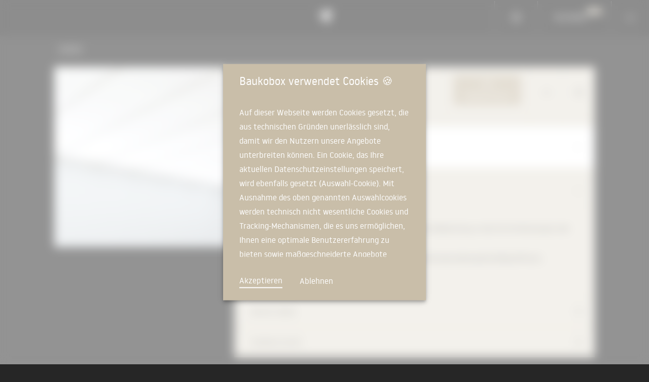

--- FILE ---
content_type: text/html; charset=utf-8
request_url: https://baukobox.de/produkte/4729-barrisol-normalu-sas-barrisol-lumiere
body_size: 53776
content:
<!DOCTYPE html><html lang="de"><head><meta charSet="utf-8"/><meta name="viewport" content="width=device-width, initial-scale=1, minimum-scale=1"/><link rel="preload" as="image" href="/images/globe.svg"/><link rel="preload" as="image" href="/images/bauko_plus.svg"/><link rel="preload" as="image" href="https://files.baukobox.de/download/6311d925e5a7a066223cb020?width=300"/><link rel="stylesheet" href="/_next/static/css/c006990953f7165f.css" data-precedence="next"/><link rel="stylesheet" href="/_next/static/css/9d66873a3c77875e.css" data-precedence="next"/><link rel="preload" as="script" fetchPriority="low" href="/_next/static/chunks/webpack-c8b897c6095717b7.js"/><script src="/_next/static/chunks/fd9d1056-f23e1e99e6ce2586.js" async=""></script><script src="/_next/static/chunks/7023-18ab4233e9fda586.js" async=""></script><script src="/_next/static/chunks/main-app-55bbd77d79f9187f.js" async=""></script><script src="/_next/static/chunks/8024-148a04f50df0348c.js" async=""></script><script src="/_next/static/chunks/254-d9d76fa0b10344ae.js" async=""></script><script src="/_next/static/chunks/6171-5bd281d4cb140a80.js" async=""></script><script src="/_next/static/chunks/6548-e983246560e6b4e5.js" async=""></script><script src="/_next/static/chunks/874-5b8558f31ff7d0e0.js" async=""></script><script src="/_next/static/chunks/3037-61877a05b223d8d0.js" async=""></script><script src="/_next/static/chunks/3827-8c2910158506d77e.js" async=""></script><script src="/_next/static/chunks/5441-6c93f4ed27d5e79b.js" async=""></script><script src="/_next/static/chunks/9709-1ee61f457ca6cffa.js" async=""></script><script src="/_next/static/chunks/3242-c2d66ac596159132.js" async=""></script><script src="/_next/static/chunks/6863-7103ca31f91fc8cd.js" async=""></script><script src="/_next/static/chunks/3716-f34afbfe94f32de2.js" async=""></script><script src="/_next/static/chunks/4491-900d6ac898711d56.js" async=""></script><script src="/_next/static/chunks/3239-f6415c4e915f9d83.js" async=""></script><script src="/_next/static/chunks/6440-61975947a5998bd0.js" async=""></script><script src="/_next/static/chunks/7314-45fd8939e6d51854.js" async=""></script><script src="/_next/static/chunks/app/%5Blocale%5D/(globalPagesWithFooter)/layout-3a4e9189646d3288.js" async=""></script><script src="/_next/static/chunks/app/not-found-d84633373bc8b5b9.js" async=""></script><script src="/_next/static/chunks/6088-2bff9a2f540767df.js" async=""></script><script src="/_next/static/chunks/408-260335d85b2bb33b.js" async=""></script><script src="/_next/static/chunks/3153-05ee8c24a9a19791.js" async=""></script><script src="/_next/static/chunks/283-72d217ded76fb5b9.js" async=""></script><script src="/_next/static/chunks/3839-6414249dbb9b43df.js" async=""></script><script src="/_next/static/chunks/3202-9c9107b3a1c336b4.js" async=""></script><script src="/_next/static/chunks/2885-6f3f2afd4aef31da.js" async=""></script><script src="/_next/static/chunks/9489-e5d68904e956a044.js" async=""></script><script src="/_next/static/chunks/7872-ed8d00eca0a39598.js" async=""></script><script src="/_next/static/chunks/7598-23bb95855b7e868d.js" async=""></script><script src="/_next/static/chunks/app/%5Blocale%5D/(gloablPages)/produkte/%5Bproduct%5D/page-efd8bc5ab36b5594.js" async=""></script><script src="/_next/static/chunks/app/%5Blocale%5D/(gloablPages)/not-found-db031b277d1a27e8.js" async=""></script><script src="/_next/static/chunks/2952-61b2e4ebf264378c.js" async=""></script><script src="/_next/static/chunks/app/%5Blocale%5D/layout-c988ade203df3de9.js" async=""></script><link rel="preload" href="https://www.googletagmanager.com/gtag/js?id=GTM-W2QRR6L" as="script"/><meta name="theme-color" content="#C9BEA9"/><title>BARRISOL - NORMALU SAS - BARRISOL LUMIÈRE im Kontext realisierter Projekte</title><meta name="description" content="Hier erfahren Architekten und Planer wie BARRISOL LUMIÈRE von BARRISOL - NORMALU SAS in konkreten Bauprojekten Verwendung finden."/><meta property="og:title" content="BARRISOL - NORMALU SAS - BARRISOL LUMIÈRE im Kontext realisierter Projekte | BAUKOBOX"/><meta property="og:description" content="Hier erfahren Architekten und Planer wie BARRISOL LUMIÈRE von BARRISOL - NORMALU SAS in konkreten Bauprojekten Verwendung finden."/><meta property="og:url" content="https://baukobox.de/produkte/4729-barrisol-normalu-sas-barrisol-lumiere"/><meta property="og:image" content="https://baukobox.de/public/images/placeholder.jpg"/><meta property="og:image:width" content="800"/><meta property="og:image:height" content="800"/><meta property="og:image:alt" content="BARRISOL - NORMALU SAS - BARRISOL LUMIÈRE im Kontext realisierter Projekte | BAUKOBOX"/><meta name="twitter:card" content="summary_large_image"/><meta name="twitter:title" content="BARRISOL - NORMALU SAS - BARRISOL LUMIÈRE im Kontext realisierter Projekte | BAUKOBOX"/><meta name="twitter:description" content="Hier erfahren Architekten und Planer wie BARRISOL LUMIÈRE von BARRISOL - NORMALU SAS in konkreten Bauprojekten Verwendung finden."/><meta name="twitter:image" content="https://baukobox.de/public/images/placeholder.jpg"/><meta name="twitter:image:width" content="800"/><meta name="twitter:image:height" content="800"/><meta name="twitter:image:alt" content="BARRISOL - NORMALU SAS - BARRISOL LUMIÈRE im Kontext realisierter Projekte | BAUKOBOX"/><script src="/static/js/jquery.min.js"></script><script src="/static/js/prefixfree.js"></script><script src="/static/js/modernizr.paperfold.js"></script><script src="/static/js/jquery.waitforimages.min.js"></script><script src="/static/js/jquery.paperfold.js"></script><script src="https://js.chargebee.com/v2/chargebee.js"></script><script src="/_next/static/chunks/polyfills-78c92fac7aa8fdd8.js" noModule=""></script><style data-emotion="mui-global 1ibp7dt">html{-webkit-font-smoothing:antialiased;-moz-osx-font-smoothing:grayscale;box-sizing:border-box;-webkit-text-size-adjust:100%;}*,*::before,*::after{box-sizing:inherit;}strong,b{font-weight:700;}body{margin:0;color:#fff;font-weight:200;line-height:1.8;font-family:"nowayregular","Helvetica","Arial",sans-serif;font-size:1rem;background-color:#262626;}@media print{body{background-color:#fff;}}body::backdrop{background-color:#262626;}</style><style data-emotion="mui 1xe5ath t5lvv5 6h6drn 1uquagm i6s8oy 1gzzdoh 231xcf bj9yu1 lufz96 1rjqpsp yr37b blo60f udszs6 1i9p5xz f8s5ds 19983v6 1sf3xto 1mdg3qn p4iuiu ss7t67 13mckbr 9wox98 1rwj8a0 1d3bbye nythqu 1tkiglw h62m1m 15cb3e1 i6bazn 103yo4u jo3ec3 1tf8aka osx1y3 e4j5v4 1fcp364 xdh2xi 1w4k2ih 1hxc2w5 1rj6j2b lrmn47 1ecm0rf 1x4ec9j 1au9qiw 3rhc6g 6vdq37 1puhazq eq3x4s nyksto 13vmhfw 2jsv1a 1rklewt 5tz91k 1unvlbi tywlkx 16opcsy q118s3 xq017r">.mui-1xe5ath.dsgvo-component-modal>div:first-child{background-color:rgba(255,255,255,0.5);-webkit-backdrop-filter:blur(10px);backdrop-filter:blur(10px);}.mui-1xe5ath .dsgvo-component-message{margin-top:32px!important;margin-bottom:32px!important;max-height:300px;overflow-y:scroll;}.mui-1xe5ath .dsgvo-component-linkAccept{color:white!important;border-bottom:2px solid white!important;}.mui-1xe5ath .dsgvo-component-linkAccept:hover{-webkit-text-decoration:none!important;text-decoration:none!important;}.mui-1xe5ath .dsgvo-component-linkDecline{color:white!important;margin-left:30px!important;}.mui-1xe5ath .dsgvo-component-linkDecline:hover{-webkit-text-decoration:none!important;text-decoration:none!important;}.mui-1xe5ath .dsgvo-component-paper{top:50%;left:calc(50%);-webkit-transform:translate(-50%, -50%);-moz-transform:translate(-50%, -50%);-ms-transform:translate(-50%, -50%);transform:translate(-50%, -50%);position:absolute;max-width:400px;box-shadow:0px 3px 5px -1px rgba(0,0,0,0.2),0px 5px 8px 0px rgba(0,0,0,0.14),0px 1px 14px 0px rgba(0,0,0,0.12);background-color:#C9BEA9;padding:16px 32px 24px;}.mui-1xe5ath .dsgvo-component-paper:focus{outline:none;}.mui-t5lvv5.header-component-root{-webkit-box-flex:1;-webkit-flex-grow:1;-ms-flex-positive:1;flex-grow:1;}.mui-t5lvv5 .header-component-appBar{background-color:#1A1A1A;background-image:none;}.mui-t5lvv5 .header-component-appBarHeightBlocker{height:64px;}.mui-t5lvv5 .header-component-homeButton{border-radius:0px;border-left:0;border-right:0;padding-right:32px;padding-left:32px;min-height:64px;}.mui-t5lvv5 .header-component-loginButton{border-radius:0px;border-left:1px solid #696969;border-right:1px solid #696969;padding-right:32px;padding-left:32px;min-height:64px;}@media (max-width:1300px){.mui-t5lvv5 .header-component-loginButton{display:none!important;}}.mui-t5lvv5 .header-component-languageButtonDesktop{border-radius:0px;border-left:1px solid #696969;border-right:0;padding-right:32px;padding-left:32px;min-height:64px;}@media (max-width:800px){.mui-t5lvv5 .header-component-languageButtonDesktop{border-right:1px solid #696969;}}@media (max-width:500px){.mui-t5lvv5 .header-component-languageButtonDesktop{display:none!important;}}.mui-t5lvv5 .header-component-languageButtonMobile{border-radius:0px;padding-right:32px;padding-left:32px;min-height:64px;}@media (min-width:501px){.mui-t5lvv5 .header-component-languageButtonMobile{display:none!important;}}.mui-t5lvv5 .header-component-baukoPlusButton{border-radius:0px;border-left:1px solid #696969;border-right:1px solid #696969;padding-right:48px;padding-left:32px;min-height:64px;}@media (max-width:800px){.mui-t5lvv5 .header-component-baukoPlusButton{display:none!important;}}.mui-t5lvv5 .header-component-baukoPlusButton .button-content{position:relative;}.mui-t5lvv5 .header-component-baukoPlus{position:absolute;width:30px;right:-30px;top:-5px;}.mui-t5lvv5 .header-component-title{-webkit-box-flex:1;-webkit-flex-grow:1;-ms-flex-positive:1;flex-grow:1;}.mui-t5lvv5 .header-component-toolbar{padding-left:0px;padding-right:0px;}.mui-t5lvv5 .header-component-menuButton{border-radius:0;margin:0;padding:20px;}.mui-t5lvv5 .header-component-logo{position:absolute;z-index:1;top:14px;left:calc(50% - 20px);margin:0 auto;}.mui-t5lvv5 .header-component-logo a:focus{outline:none;}.mui-t5lvv5 .header-component-logo a:focus path{fill:#C9BEA9;}.mui-t5lvv5 .header-component-logo svg{width:40px;}.mui-t5lvv5 .header-component-paper{background:black;color:white;}.mui-6h6drn{display:-webkit-box;display:-webkit-flex;display:-ms-flexbox;display:flex;-webkit-flex-direction:column;-ms-flex-direction:column;flex-direction:column;width:100%;box-sizing:border-box;-webkit-flex-shrink:0;-ms-flex-negative:0;flex-shrink:0;position:fixed;z-index:1100;top:0;left:auto;right:0;}@media print{.mui-6h6drn{position:absolute;}}.mui-1uquagm{background-color:#121212;color:#fff;-webkit-transition:box-shadow 300ms cubic-bezier(0.4, 0, 0.2, 1) 0ms;transition:box-shadow 300ms cubic-bezier(0.4, 0, 0.2, 1) 0ms;box-shadow:0px 2px 4px -1px rgba(0,0,0,0.2),0px 4px 5px 0px rgba(0,0,0,0.14),0px 1px 10px 0px rgba(0,0,0,0.12);background-image:linear-gradient(rgba(255, 255, 255, 0.09), rgba(255, 255, 255, 0.09));display:-webkit-box;display:-webkit-flex;display:-ms-flexbox;display:flex;-webkit-flex-direction:column;-ms-flex-direction:column;flex-direction:column;width:100%;box-sizing:border-box;-webkit-flex-shrink:0;-ms-flex-negative:0;flex-shrink:0;position:fixed;z-index:1100;top:0;left:auto;right:0;}@media print{.mui-1uquagm{position:absolute;}}.mui-i6s8oy{position:relative;display:-webkit-box;display:-webkit-flex;display:-ms-flexbox;display:flex;-webkit-align-items:center;-webkit-box-align:center;-ms-flex-align:center;align-items:center;padding-left:16px;padding-right:16px;min-height:56px;}@media (min-width:600px){.mui-i6s8oy{padding-left:24px;padding-right:24px;}}@media (min-width:0px){@media (orientation: landscape){.mui-i6s8oy{min-height:48px;}}}@media (min-width:600px){.mui-i6s8oy{min-height:64px;}}.mui-1gzzdoh{font-family:"nowayregular","Helvetica","Arial",sans-serif;font-weight:500;font-size:0.875rem;line-height:1.75;text-transform:uppercase;min-width:64px;padding:6px 8px;border-radius:0;-webkit-transition:background-color 250ms cubic-bezier(0.4, 0, 0.2, 1) 0ms,box-shadow 250ms cubic-bezier(0.4, 0, 0.2, 1) 0ms,border-color 250ms cubic-bezier(0.4, 0, 0.2, 1) 0ms,color 250ms cubic-bezier(0.4, 0, 0.2, 1) 0ms;transition:background-color 250ms cubic-bezier(0.4, 0, 0.2, 1) 0ms,box-shadow 250ms cubic-bezier(0.4, 0, 0.2, 1) 0ms,border-color 250ms cubic-bezier(0.4, 0, 0.2, 1) 0ms,color 250ms cubic-bezier(0.4, 0, 0.2, 1) 0ms;color:inherit;border-color:currentColor;}.mui-1gzzdoh:hover{-webkit-text-decoration:none;text-decoration:none;background-color:rgba(255, 255, 255, 0.08);}@media (hover: none){.mui-1gzzdoh:hover{background-color:transparent;}}.mui-1gzzdoh.Mui-disabled{color:rgba(255, 255, 255, 0.3);}.mui-231xcf{display:-webkit-inline-box;display:-webkit-inline-flex;display:-ms-inline-flexbox;display:inline-flex;-webkit-align-items:center;-webkit-box-align:center;-ms-flex-align:center;align-items:center;-webkit-box-pack:center;-ms-flex-pack:center;-webkit-justify-content:center;justify-content:center;position:relative;box-sizing:border-box;-webkit-tap-highlight-color:transparent;background-color:transparent;outline:0;border:0;margin:0;border-radius:0;padding:0;cursor:pointer;-webkit-user-select:none;-moz-user-select:none;-ms-user-select:none;user-select:none;vertical-align:middle;-moz-appearance:none;-webkit-appearance:none;-webkit-text-decoration:none;text-decoration:none;color:inherit;font-family:"nowayregular","Helvetica","Arial",sans-serif;font-weight:500;font-size:0.875rem;line-height:1.75;text-transform:uppercase;min-width:64px;padding:6px 8px;border-radius:0;-webkit-transition:background-color 250ms cubic-bezier(0.4, 0, 0.2, 1) 0ms,box-shadow 250ms cubic-bezier(0.4, 0, 0.2, 1) 0ms,border-color 250ms cubic-bezier(0.4, 0, 0.2, 1) 0ms,color 250ms cubic-bezier(0.4, 0, 0.2, 1) 0ms;transition:background-color 250ms cubic-bezier(0.4, 0, 0.2, 1) 0ms,box-shadow 250ms cubic-bezier(0.4, 0, 0.2, 1) 0ms,border-color 250ms cubic-bezier(0.4, 0, 0.2, 1) 0ms,color 250ms cubic-bezier(0.4, 0, 0.2, 1) 0ms;color:inherit;border-color:currentColor;}.mui-231xcf::-moz-focus-inner{border-style:none;}.mui-231xcf.Mui-disabled{pointer-events:none;cursor:default;}@media print{.mui-231xcf{-webkit-print-color-adjust:exact;color-adjust:exact;}}.mui-231xcf:hover{-webkit-text-decoration:none;text-decoration:none;background-color:rgba(255, 255, 255, 0.08);}@media (hover: none){.mui-231xcf:hover{background-color:transparent;}}.mui-231xcf.Mui-disabled{color:rgba(255, 255, 255, 0.3);}.mui-bj9yu1{text-align:center;-webkit-flex:0 0 auto;-ms-flex:0 0 auto;flex:0 0 auto;font-size:1.5rem;padding:8px;border-radius:50%;overflow:visible;color:#fff;-webkit-transition:background-color 150ms cubic-bezier(0.4, 0, 0.2, 1) 0ms;transition:background-color 150ms cubic-bezier(0.4, 0, 0.2, 1) 0ms;margin-left:-12px;color:inherit;}.mui-bj9yu1:hover{background-color:rgba(255, 255, 255, 0.08);}@media (hover: none){.mui-bj9yu1:hover{background-color:transparent;}}.mui-bj9yu1.Mui-disabled{background-color:transparent;color:rgba(255, 255, 255, 0.3);}.mui-lufz96{display:-webkit-inline-box;display:-webkit-inline-flex;display:-ms-inline-flexbox;display:inline-flex;-webkit-align-items:center;-webkit-box-align:center;-ms-flex-align:center;align-items:center;-webkit-box-pack:center;-ms-flex-pack:center;-webkit-justify-content:center;justify-content:center;position:relative;box-sizing:border-box;-webkit-tap-highlight-color:transparent;background-color:transparent;outline:0;border:0;margin:0;border-radius:0;padding:0;cursor:pointer;-webkit-user-select:none;-moz-user-select:none;-ms-user-select:none;user-select:none;vertical-align:middle;-moz-appearance:none;-webkit-appearance:none;-webkit-text-decoration:none;text-decoration:none;color:inherit;text-align:center;-webkit-flex:0 0 auto;-ms-flex:0 0 auto;flex:0 0 auto;font-size:1.5rem;padding:8px;border-radius:50%;overflow:visible;color:#fff;-webkit-transition:background-color 150ms cubic-bezier(0.4, 0, 0.2, 1) 0ms;transition:background-color 150ms cubic-bezier(0.4, 0, 0.2, 1) 0ms;margin-left:-12px;color:inherit;}.mui-lufz96::-moz-focus-inner{border-style:none;}.mui-lufz96.Mui-disabled{pointer-events:none;cursor:default;}@media print{.mui-lufz96{-webkit-print-color-adjust:exact;color-adjust:exact;}}.mui-lufz96:hover{background-color:rgba(255, 255, 255, 0.08);}@media (hover: none){.mui-lufz96:hover{background-color:transparent;}}.mui-lufz96.Mui-disabled{background-color:transparent;color:rgba(255, 255, 255, 0.3);}.mui-1rjqpsp.language-content-popover-languagePopover>div:first-child{background:rgba(0,0,0,0.3)!important;}.mui-1rjqpsp.language-content-popover-languagePopover .MuiPopover-paper{background:#1A1A1A;min-width:100px;min-height:100px;display:-webkit-box;display:-webkit-flex;display:-ms-flexbox;display:flex;}.mui-1rjqpsp .language-content-popover-languageContent{display:none;padding:8px;-webkit-flex-direction:column;-ms-flex-direction:column;flex-direction:column;-webkit-flex:1;-ms-flex:1;flex:1;-webkit-box-pack:justify;-webkit-justify-content:space-between;justify-content:space-between;}.mui-1rjqpsp .language-content-popover-languageContent.open{display:-webkit-box;display:-webkit-flex;display:-ms-flexbox;display:flex;}.mui-1rjqpsp .language-content-popover-languageContent .MuiFormControl-root{width:100%;}.mui-1rjqpsp .language-content-popover-languageActions{display:-webkit-box;display:-webkit-flex;display:-ms-flexbox;display:flex;-webkit-box-pack:justify;-webkit-justify-content:space-between;justify-content:space-between;}.mui-1rjqpsp .language-content-popover-languageRadios{padding:10px 10px;}.mui-1rjqpsp .language-content-popover-languageRadios .MuiFormControlLabel-label{-webkit-box-flex:1;-webkit-flex-grow:1;-ms-flex-positive:1;flex-grow:1;}.mui-1rjqpsp .language-content-popover-languageRadioLabelContainer{display:-webkit-box;display:-webkit-flex;display:-ms-flexbox;display:flex;-webkit-box-pack:justify;-webkit-justify-content:space-between;justify-content:space-between;-webkit-user-select:none;-moz-user-select:none;-ms-user-select:none;user-select:none;}.mui-yr37b.language-content-popover-languagePopover>div:first-child{background:rgba(0,0,0,0.3)!important;}.mui-yr37b.language-content-popover-languagePopover .MuiPopover-paper{background:#1A1A1A;min-width:100px;min-height:100px;display:-webkit-box;display:-webkit-flex;display:-ms-flexbox;display:flex;}.mui-yr37b .language-content-popover-languageContent{display:none;padding:8px;-webkit-flex-direction:column;-ms-flex-direction:column;flex-direction:column;-webkit-flex:1;-ms-flex:1;flex:1;-webkit-box-pack:justify;-webkit-justify-content:space-between;justify-content:space-between;}.mui-yr37b .language-content-popover-languageContent.open{display:-webkit-box;display:-webkit-flex;display:-ms-flexbox;display:flex;}.mui-yr37b .language-content-popover-languageContent .MuiFormControl-root{width:100%;}.mui-yr37b .language-content-popover-languageActions{display:-webkit-box;display:-webkit-flex;display:-ms-flexbox;display:flex;-webkit-box-pack:justify;-webkit-justify-content:space-between;justify-content:space-between;}.mui-yr37b .language-content-popover-languageRadios{padding:10px 10px;}.mui-yr37b .language-content-popover-languageRadios .MuiFormControlLabel-label{-webkit-box-flex:1;-webkit-flex-grow:1;-ms-flex-positive:1;flex-grow:1;}.mui-yr37b .language-content-popover-languageRadioLabelContainer{display:-webkit-box;display:-webkit-flex;display:-ms-flexbox;display:flex;-webkit-box-pack:justify;-webkit-justify-content:space-between;justify-content:space-between;-webkit-user-select:none;-moz-user-select:none;-ms-user-select:none;user-select:none;}.mui-blo60f .sidebar-component-paper{background:black;color:white;}.mui-blo60f .sidebar-component-sideBarHeader{display:-webkit-box;display:-webkit-flex;display:-ms-flexbox;display:flex;-webkit-flex-shrink:0;-ms-flex-negative:0;flex-shrink:0;border-bottom:1px solid #3E3E3E;margin-left:calc(-1 * 16px);margin-right:calc(-1 * 16px);height:68px;-webkit-box-pack:justify;-webkit-justify-content:space-between;justify-content:space-between;}.mui-blo60f .sidebar-component-closeIconPadding{text-align:right;}.mui-blo60f .sidebar-component-closeButton{border-radius:0;}.mui-blo60f .sidebar-component-sideBarLoginButton{padding-left:51px;padding-right:51px;font-size:12px;-webkit-box-pack:start;-ms-flex-pack:start;-webkit-justify-content:flex-start;justify-content:flex-start;}.mui-blo60f .sidebar-component-baukoPlusButton .button-content{position:relative;}.mui-blo60f .sidebar-component-baukoPlus{position:absolute;width:30px;right:-30px;top:-5px;}.mui-blo60f .sidebar-component-list{width:500px;max-width:100vw;}.mui-blo60f .sidebar-component-fullList{text-transform:uppercase;padding-left:16px;padding-right:16px;height:100%;}.mui-blo60f .sidebar-component-bottomNavigation{margin-top:auto;padding-bottom:32px;}.mui-blo60f .sidebar-component-bottomNavigation .social-media{padding-left:26px;}@-webkit-keyframes fadeIn{0%{opacity:0;}100%{opacity:1;}}@keyframes fadeIn{0%{opacity:0;}100%{opacity:1;}}@-webkit-keyframes wisdomTitleUp{0%{-webkit-transform:translate(0, 267px);-moz-transform:translate(0, 267px);-ms-transform:translate(0, 267px);transform:translate(0, 267px);}100%{-webkit-transform:translate(0, 0);-moz-transform:translate(0, 0);-ms-transform:translate(0, 0);transform:translate(0, 0);}}@keyframes wisdomTitleUp{0%{-webkit-transform:translate(0, 267px);-moz-transform:translate(0, 267px);-ms-transform:translate(0, 267px);transform:translate(0, 267px);}100%{-webkit-transform:translate(0, 0);-moz-transform:translate(0, 0);-ms-transform:translate(0, 0);transform:translate(0, 0);}}@-webkit-keyframes productTitleUp{0%{-webkit-transform:translate(0, 133px);-moz-transform:translate(0, 133px);-ms-transform:translate(0, 133px);transform:translate(0, 133px);}100%{-webkit-transform:translate(0, 0);-moz-transform:translate(0, 0);-ms-transform:translate(0, 0);transform:translate(0, 0);}}@keyframes productTitleUp{0%{-webkit-transform:translate(0, 133px);-moz-transform:translate(0, 133px);-ms-transform:translate(0, 133px);transform:translate(0, 133px);}100%{-webkit-transform:translate(0, 0);-moz-transform:translate(0, 0);-ms-transform:translate(0, 0);transform:translate(0, 0);}}@-webkit-keyframes submenuRight{0%{-webkit-transform:translate(-100vw, 0);-moz-transform:translate(-100vw, 0);-ms-transform:translate(-100vw, 0);transform:translate(-100vw, 0);}100%{-webkit-transform:translate(0, 0);-moz-transform:translate(0, 0);-ms-transform:translate(0, 0);transform:translate(0, 0);}}@keyframes submenuRight{0%{-webkit-transform:translate(-100vw, 0);-moz-transform:translate(-100vw, 0);-ms-transform:translate(-100vw, 0);transform:translate(-100vw, 0);}100%{-webkit-transform:translate(0, 0);-moz-transform:translate(0, 0);-ms-transform:translate(0, 0);transform:translate(0, 0);}}.mui-blo60f .sidebar-component-sideBarContent{-webkit-flex:1;-ms-flex:1;flex:1;position:relative;}.mui-blo60f .sidebar-component-submenuLevel0{position:absolute;z-index:2;color:#C9BEA9;background:#000;left:-16px;right:-16px;top:0;bottom:0;display:-webkit-box;display:-webkit-flex;display:-ms-flexbox;display:flex;-webkit-flex-direction:column;-ms-flex-direction:column;flex-direction:column;-webkit-animation:$fadeIn 0.3s cubic-bezier(0.420, 0.000, 0.580, 1.000);animation:$fadeIn 0.3s cubic-bezier(0.420, 0.000, 0.580, 1.000);}@media (min-width:960px){.mui-blo60f .sidebar-component-submenuLevel0{padding-top:60px;}}.mui-blo60f .sidebar-component-submenuLevel0Back{font-size:20px;padding:16px;color:#C9BEA9;border-color:#3C3C3C;border-width:1px;border-top-style:solid;border-bottom-style:solid;-webkit-box-pack:start;-ms-flex-pack:start;-webkit-justify-content:flex-start;justify-content:flex-start;}.mui-blo60f .sidebar-component-submenuLevelTitle{padding-left:6px;-webkit-animation:$wisdomTitleUp 0.5s cubic-bezier(0.420, 0.000, 0.580, 1.000);animation:$wisdomTitleUp 0.5s cubic-bezier(0.420, 0.000, 0.580, 1.000);}.mui-blo60f .sidebar-component-submenuLevelTitleProduct{-webkit-animation:$productTitleUp 0.5s cubic-bezier(0.420, 0.000, 0.580, 1.000);animation:$productTitleUp 0.5s cubic-bezier(0.420, 0.000, 0.580, 1.000);}.mui-blo60f .sidebar-component-submenuLevelContent{-webkit-flex:1;-ms-flex:1;flex:1;display:-webkit-box;display:-webkit-flex;display:-ms-flexbox;display:flex;-webkit-flex-direction:column;-ms-flex-direction:column;flex-direction:column;overflow-y:auto;}.mui-blo60f .sidebar-component-submenuLevelContent>*{-webkit-animation:$submenuRight 0.5s cubic-bezier(0.420, 0.000, 0.580, 1.000);animation:$submenuRight 0.5s cubic-bezier(0.420, 0.000, 0.580, 1.000);-webkit-animation-delay:160ms;animation-delay:160ms;}.mui-blo60f .sidebar-component-submenuLevelContent>*:nth-child(1){-webkit-animation-delay:20ms;animation-delay:20ms;}.mui-blo60f .sidebar-component-submenuLevelContent>*:nth-child(2){-webkit-animation-delay:40ms;animation-delay:40ms;}.mui-blo60f .sidebar-component-submenuLevelContent>*:nth-child(3){-webkit-animation-delay:60ms;animation-delay:60ms;}.mui-blo60f .sidebar-component-submenuLevelContent>*:nth-child(4){-webkit-animation-delay:80ms;animation-delay:80ms;}.mui-blo60f .sidebar-component-submenuLevelContent>*:nth-child(5){-webkit-animation-delay:100ms;animation-delay:100ms;}.mui-blo60f .sidebar-component-submenuLevelContent>*:nth-child(6){-webkit-animation-delay:120ms;animation-delay:120ms;}.mui-blo60f .sidebar-component-submenuLevelContent>*:nth-child(7){-webkit-animation-delay:140ms;animation-delay:140ms;}.mui-blo60f .sidebar-component-submenuLevelContent>*:nth-child(8){-webkit-animation-delay:160ms;animation-delay:160ms;}.mui-blo60f .sidebar-component-submenuLevelButton{padding:16px 16px 16px 48px;-webkit-box-pack:start;-ms-flex-pack:start;-webkit-justify-content:flex-start;justify-content:flex-start;font-size:18px;color:#b0b0b0;border-color:#2b2b2b;border-width:1px;border-top-style:solid;border-bottom-style:solid;text-align:left;-webkit-flex-shrink:0;-ms-flex-negative:0;flex-shrink:0;}.mui-blo60f .sidebar-component-submenuLevelButton .icon-arrow_right_thin{margin-left:auto;}.mui-blo60f .sidebar-component-topNavigationList{display:grid;grid-template-columns:1fr;}@media (min-width:960px){.mui-blo60f .sidebar-component-topNavigationList{margin-top:60px;}}.mui-blo60f .sidebar-component-topNavigationList .MuiButton-root{font-size:20px;font-weight:normal;color:#fff;-webkit-box-pack:start;-ms-flex-pack:start;-webkit-justify-content:flex-start;justify-content:flex-start;padding:16px 16px 16px 34px;}.mui-blo60f .sidebar-component-topNavigationList .MuiButton-root.active{color:#C9BEA9;}.mui-blo60f .sidebar-component-withSubmenu{display:-webkit-box;display:-webkit-flex;display:-ms-flexbox;display:flex;}.mui-blo60f .sidebar-component-withSubmenu .link-button{-webkit-flex:1;-ms-flex:1;flex:1;}.mui-blo60f .sidebar-component-withSubmenu .submenu-toggle{padding:16px;-webkit-box-pack:center;-ms-flex-pack:center;-webkit-justify-content:center;justify-content:center;}.mui-blo60f .sidebar-component-bottomNavigationList{padding-top:20px;padding-bottom:20px;display:grid;grid-template-columns:1fr;}@media (max-width:599.95px){.mui-blo60f .sidebar-component-bottomNavigationList{grid-template-columns:1fr;}}.mui-blo60f .sidebar-component-bottomNavigationList .MuiButton-root{font-size:12px;font-weight:normal;color:#999999;-webkit-box-pack:start;-ms-flex-pack:start;-webkit-justify-content:flex-start;justify-content:flex-start;padding:6px 6px 6px 34px;}.mui-blo60f .sidebar-component-bottomNavigationList .MuiButton-root.active{color:#C9BEA9;}.mui-blo60f .sidebar-component-gridContainer{height:100%;-webkit-box-flex-wrap:nowrap;-webkit-flex-wrap:nowrap;-ms-flex-wrap:nowrap;flex-wrap:nowrap;}.mui-udszs6{z-index:1200;}.mui-udszs6 .sidebar-component-paper{background:black;color:white;}.mui-udszs6 .sidebar-component-sideBarHeader{display:-webkit-box;display:-webkit-flex;display:-ms-flexbox;display:flex;-webkit-flex-shrink:0;-ms-flex-negative:0;flex-shrink:0;border-bottom:1px solid #3E3E3E;margin-left:calc(-1 * 16px);margin-right:calc(-1 * 16px);height:68px;-webkit-box-pack:justify;-webkit-justify-content:space-between;justify-content:space-between;}.mui-udszs6 .sidebar-component-closeIconPadding{text-align:right;}.mui-udszs6 .sidebar-component-closeButton{border-radius:0;}.mui-udszs6 .sidebar-component-sideBarLoginButton{padding-left:51px;padding-right:51px;font-size:12px;-webkit-box-pack:start;-ms-flex-pack:start;-webkit-justify-content:flex-start;justify-content:flex-start;}.mui-udszs6 .sidebar-component-baukoPlusButton .button-content{position:relative;}.mui-udszs6 .sidebar-component-baukoPlus{position:absolute;width:30px;right:-30px;top:-5px;}.mui-udszs6 .sidebar-component-list{width:500px;max-width:100vw;}.mui-udszs6 .sidebar-component-fullList{text-transform:uppercase;padding-left:16px;padding-right:16px;height:100%;}.mui-udszs6 .sidebar-component-bottomNavigation{margin-top:auto;padding-bottom:32px;}.mui-udszs6 .sidebar-component-bottomNavigation .social-media{padding-left:26px;}@-webkit-keyframes fadeIn{0%{opacity:0;}100%{opacity:1;}}@keyframes fadeIn{0%{opacity:0;}100%{opacity:1;}}@-webkit-keyframes wisdomTitleUp{0%{-webkit-transform:translate(0, 267px);-moz-transform:translate(0, 267px);-ms-transform:translate(0, 267px);transform:translate(0, 267px);}100%{-webkit-transform:translate(0, 0);-moz-transform:translate(0, 0);-ms-transform:translate(0, 0);transform:translate(0, 0);}}@keyframes wisdomTitleUp{0%{-webkit-transform:translate(0, 267px);-moz-transform:translate(0, 267px);-ms-transform:translate(0, 267px);transform:translate(0, 267px);}100%{-webkit-transform:translate(0, 0);-moz-transform:translate(0, 0);-ms-transform:translate(0, 0);transform:translate(0, 0);}}@-webkit-keyframes productTitleUp{0%{-webkit-transform:translate(0, 133px);-moz-transform:translate(0, 133px);-ms-transform:translate(0, 133px);transform:translate(0, 133px);}100%{-webkit-transform:translate(0, 0);-moz-transform:translate(0, 0);-ms-transform:translate(0, 0);transform:translate(0, 0);}}@keyframes productTitleUp{0%{-webkit-transform:translate(0, 133px);-moz-transform:translate(0, 133px);-ms-transform:translate(0, 133px);transform:translate(0, 133px);}100%{-webkit-transform:translate(0, 0);-moz-transform:translate(0, 0);-ms-transform:translate(0, 0);transform:translate(0, 0);}}@-webkit-keyframes submenuRight{0%{-webkit-transform:translate(-100vw, 0);-moz-transform:translate(-100vw, 0);-ms-transform:translate(-100vw, 0);transform:translate(-100vw, 0);}100%{-webkit-transform:translate(0, 0);-moz-transform:translate(0, 0);-ms-transform:translate(0, 0);transform:translate(0, 0);}}@keyframes submenuRight{0%{-webkit-transform:translate(-100vw, 0);-moz-transform:translate(-100vw, 0);-ms-transform:translate(-100vw, 0);transform:translate(-100vw, 0);}100%{-webkit-transform:translate(0, 0);-moz-transform:translate(0, 0);-ms-transform:translate(0, 0);transform:translate(0, 0);}}.mui-udszs6 .sidebar-component-sideBarContent{-webkit-flex:1;-ms-flex:1;flex:1;position:relative;}.mui-udszs6 .sidebar-component-submenuLevel0{position:absolute;z-index:2;color:#C9BEA9;background:#000;left:-16px;right:-16px;top:0;bottom:0;display:-webkit-box;display:-webkit-flex;display:-ms-flexbox;display:flex;-webkit-flex-direction:column;-ms-flex-direction:column;flex-direction:column;-webkit-animation:$fadeIn 0.3s cubic-bezier(0.420, 0.000, 0.580, 1.000);animation:$fadeIn 0.3s cubic-bezier(0.420, 0.000, 0.580, 1.000);}@media (min-width:960px){.mui-udszs6 .sidebar-component-submenuLevel0{padding-top:60px;}}.mui-udszs6 .sidebar-component-submenuLevel0Back{font-size:20px;padding:16px;color:#C9BEA9;border-color:#3C3C3C;border-width:1px;border-top-style:solid;border-bottom-style:solid;-webkit-box-pack:start;-ms-flex-pack:start;-webkit-justify-content:flex-start;justify-content:flex-start;}.mui-udszs6 .sidebar-component-submenuLevelTitle{padding-left:6px;-webkit-animation:$wisdomTitleUp 0.5s cubic-bezier(0.420, 0.000, 0.580, 1.000);animation:$wisdomTitleUp 0.5s cubic-bezier(0.420, 0.000, 0.580, 1.000);}.mui-udszs6 .sidebar-component-submenuLevelTitleProduct{-webkit-animation:$productTitleUp 0.5s cubic-bezier(0.420, 0.000, 0.580, 1.000);animation:$productTitleUp 0.5s cubic-bezier(0.420, 0.000, 0.580, 1.000);}.mui-udszs6 .sidebar-component-submenuLevelContent{-webkit-flex:1;-ms-flex:1;flex:1;display:-webkit-box;display:-webkit-flex;display:-ms-flexbox;display:flex;-webkit-flex-direction:column;-ms-flex-direction:column;flex-direction:column;overflow-y:auto;}.mui-udszs6 .sidebar-component-submenuLevelContent>*{-webkit-animation:$submenuRight 0.5s cubic-bezier(0.420, 0.000, 0.580, 1.000);animation:$submenuRight 0.5s cubic-bezier(0.420, 0.000, 0.580, 1.000);-webkit-animation-delay:160ms;animation-delay:160ms;}.mui-udszs6 .sidebar-component-submenuLevelContent>*:nth-child(1){-webkit-animation-delay:20ms;animation-delay:20ms;}.mui-udszs6 .sidebar-component-submenuLevelContent>*:nth-child(2){-webkit-animation-delay:40ms;animation-delay:40ms;}.mui-udszs6 .sidebar-component-submenuLevelContent>*:nth-child(3){-webkit-animation-delay:60ms;animation-delay:60ms;}.mui-udszs6 .sidebar-component-submenuLevelContent>*:nth-child(4){-webkit-animation-delay:80ms;animation-delay:80ms;}.mui-udszs6 .sidebar-component-submenuLevelContent>*:nth-child(5){-webkit-animation-delay:100ms;animation-delay:100ms;}.mui-udszs6 .sidebar-component-submenuLevelContent>*:nth-child(6){-webkit-animation-delay:120ms;animation-delay:120ms;}.mui-udszs6 .sidebar-component-submenuLevelContent>*:nth-child(7){-webkit-animation-delay:140ms;animation-delay:140ms;}.mui-udszs6 .sidebar-component-submenuLevelContent>*:nth-child(8){-webkit-animation-delay:160ms;animation-delay:160ms;}.mui-udszs6 .sidebar-component-submenuLevelButton{padding:16px 16px 16px 48px;-webkit-box-pack:start;-ms-flex-pack:start;-webkit-justify-content:flex-start;justify-content:flex-start;font-size:18px;color:#b0b0b0;border-color:#2b2b2b;border-width:1px;border-top-style:solid;border-bottom-style:solid;text-align:left;-webkit-flex-shrink:0;-ms-flex-negative:0;flex-shrink:0;}.mui-udszs6 .sidebar-component-submenuLevelButton .icon-arrow_right_thin{margin-left:auto;}.mui-udszs6 .sidebar-component-topNavigationList{display:grid;grid-template-columns:1fr;}@media (min-width:960px){.mui-udszs6 .sidebar-component-topNavigationList{margin-top:60px;}}.mui-udszs6 .sidebar-component-topNavigationList .MuiButton-root{font-size:20px;font-weight:normal;color:#fff;-webkit-box-pack:start;-ms-flex-pack:start;-webkit-justify-content:flex-start;justify-content:flex-start;padding:16px 16px 16px 34px;}.mui-udszs6 .sidebar-component-topNavigationList .MuiButton-root.active{color:#C9BEA9;}.mui-udszs6 .sidebar-component-withSubmenu{display:-webkit-box;display:-webkit-flex;display:-ms-flexbox;display:flex;}.mui-udszs6 .sidebar-component-withSubmenu .link-button{-webkit-flex:1;-ms-flex:1;flex:1;}.mui-udszs6 .sidebar-component-withSubmenu .submenu-toggle{padding:16px;-webkit-box-pack:center;-ms-flex-pack:center;-webkit-justify-content:center;justify-content:center;}.mui-udszs6 .sidebar-component-bottomNavigationList{padding-top:20px;padding-bottom:20px;display:grid;grid-template-columns:1fr;}@media (max-width:599.95px){.mui-udszs6 .sidebar-component-bottomNavigationList{grid-template-columns:1fr;}}.mui-udszs6 .sidebar-component-bottomNavigationList .MuiButton-root{font-size:12px;font-weight:normal;color:#999999;-webkit-box-pack:start;-ms-flex-pack:start;-webkit-justify-content:flex-start;justify-content:flex-start;padding:6px 6px 6px 34px;}.mui-udszs6 .sidebar-component-bottomNavigationList .MuiButton-root.active{color:#C9BEA9;}.mui-udszs6 .sidebar-component-gridContainer{height:100%;-webkit-box-flex-wrap:nowrap;-webkit-flex-wrap:nowrap;-ms-flex-wrap:nowrap;flex-wrap:nowrap;}.mui-1i9p5xz.locked-content-modal-modal{display:-webkit-box;display:-webkit-flex;display:-ms-flexbox;display:flex;-webkit-align-items:center;-webkit-box-align:center;-ms-flex-align:center;align-items:center;-webkit-box-pack:center;-ms-flex-pack:center;-webkit-justify-content:center;justify-content:center;}.mui-1i9p5xz.locked-content-modal-modal:focus{outline:none;}.mui-1i9p5xz .locked-content-modal-paper{background-color:#f3f3f3;color:rgb(20,20,20);padding:16px;box-shadow:0px 3px 5px -1px rgba(0,0,0,0.2),0px 5px 8px 0px rgba(0,0,0,0.14),0px 1px 14px 0px rgba(0,0,0,0.12);max-width:390px;}.mui-1i9p5xz .locked-content-modal-paper:focus{outline:none;}.mui-1i9p5xz .locked-content-modal-headline{font-size:20px;margin-bottom:20px;display:-webkit-box;display:-webkit-flex;display:-ms-flexbox;display:flex;gap:8px;-webkit-box-pack:center;-ms-flex-pack:center;-webkit-justify-content:center;justify-content:center;-webkit-align-items:center;-webkit-box-align:center;-ms-flex-align:center;align-items:center;}.mui-1i9p5xz .locked-content-modal-headline img{margin-top:3px;}.mui-1i9p5xz .locked-content-modal-checkBox{display:-webkit-box;display:-webkit-flex;display:-ms-flexbox;display:flex;margin-bottom:8px;}.mui-1i9p5xz .locked-content-modal-checkBoxIcon{font-size:24px;color:#C9BEA9;}.mui-1i9p5xz .locked-content-modal-checkBoxText{color:rgb(70,70,70);padding-top:6px;}.mui-1i9p5xz .locked-content-modal-actions{margin-top:20px;display:-webkit-box;display:-webkit-flex;display:-ms-flexbox;display:flex;-webkit-flex-direction:column;-ms-flex-direction:column;flex-direction:column;}.mui-1i9p5xz .locked-content-modal-loginButton{-webkit-flex:1;-ms-flex:1;flex:1;background-color:#C9BEA9;color:#fff;margin-bottom:16px;}.mui-1i9p5xz .locked-content-modal-loginButton:hover{background-color:rgb(180, 171, 152);}.mui-1i9p5xz .locked-content-modal-abortButton{color:rgba(0,0,0, 0.5);background-color:transparent;border:1px solid rgba(0,0,0, 0.3);}.mui-1i9p5xz .locked-content-modal-abortButton:hover{background-color:rgba(0,0,0,0.1);}.mui-f8s5ds.social-modal-modal{display:-webkit-box;display:-webkit-flex;display:-ms-flexbox;display:flex;-webkit-align-items:center;-webkit-box-align:center;-ms-flex-align:center;align-items:center;-webkit-box-pack:center;-ms-flex-pack:center;-webkit-justify-content:center;justify-content:center;}.mui-f8s5ds.social-modal-modal:focus{outline:none;}.mui-f8s5ds.social-modal-modal .MuiBackdrop-root{background-color:rgba(255,255,255,0.5);-webkit-backdrop-filter:blur(10px);backdrop-filter:blur(10px);}.mui-f8s5ds .social-modal-feedbackForm{text-align:center;}.mui-f8s5ds .social-modal-feedbackStatus_0{border-bottom:4px solid #fff;}.mui-f8s5ds .social-modal-feedbackStatus_1{border-bottom:4px solid #fff;}.mui-f8s5ds .social-modal-feedbackStatus_2{border-bottom:4px solid #fff;}.mui-f8s5ds .social-modal-feedbackToggle{margin:0 auto;padding:20px;text-align:center;}.mui-f8s5ds .social-modal-feedbackToggle li{cursor:pointer;padding:10px;display:inline;list-style-type:none;}.mui-f8s5ds .social-modal-titleContainer{display:-webkit-box;display:-webkit-flex;display:-ms-flexbox;display:flex;margin:calc(-1 * 16px);margin-bottom:16px;border-bottom:1px solid rgba(21, 21, 21, 0.3);}.mui-f8s5ds .social-modal-list svg{-webkit-filter:grayscale(100%);filter:grayscale(100%);margin:10px;}.mui-f8s5ds .social-modal-title{-webkit-align-self:center;-ms-flex-item-align:center;align-self:center;-webkit-flex:1;-ms-flex:1;flex:1;padding:16px;font-size:18px;}.mui-f8s5ds .social-modal-closeModalButton{border-left:1px solid rgba(21, 21, 21, 0.3);width:50px;min-width:40px;font-size:20px;}.mui-f8s5ds .social-modal-closeModalButton:hover{background-color:rgba(21, 21, 21, 0.5);}.mui-f8s5ds .social-modal-paper{display:-webkit-box;display:-webkit-flex;display:-ms-flexbox;display:flex;-webkit-flex-direction:column;-ms-flex-direction:column;flex-direction:column;max-width:100%;position:relative;background-color:#424242;color:#ddd;padding:16px;box-shadow:0px 3px 5px -1px rgba(0,0,0,0.2),0px 5px 8px 0px rgba(0,0,0,0.14),0px 1px 14px 0px rgba(0,0,0,0.12);}.mui-f8s5ds .social-modal-paper:focus{outline:none;}.mui-f8s5ds .social-modal-errorContainer{-webkit-flex:1;-ms-flex:1;flex:1;display:-webkit-box;display:-webkit-flex;display:-ms-flexbox;display:flex;-webkit-align-items:center;-webkit-box-align:center;-ms-flex-align:center;align-items:center;-webkit-flex-direction:column;-ms-flex-direction:column;flex-direction:column;min-height:475px;}.mui-f8s5ds .social-modal-errorText{display:-webkit-box;display:-webkit-flex;display:-ms-flexbox;display:flex;-webkit-box-pack:center;-ms-flex-pack:center;-webkit-justify-content:center;justify-content:center;-webkit-align-items:center;-webkit-box-align:center;-ms-flex-align:center;align-items:center;color:#ddd;text-align:center;-webkit-flex:1;-ms-flex:1;flex:1;}.mui-f8s5ds .social-modal-errorBackButton{color:#ddd;border:1px solid #ddd;}.mui-f8s5ds .social-modal-errorActions{width:100%;margin-top:auto;display:-webkit-box;display:-webkit-flex;display:-ms-flexbox;display:flex;}.mui-19983v6.image-modal-modal{display:-webkit-box;display:-webkit-flex;display:-ms-flexbox;display:flex;-webkit-align-items:center;-webkit-box-align:center;-ms-flex-align:center;align-items:center;-webkit-box-pack:center;-ms-flex-pack:center;-webkit-justify-content:center;justify-content:center;}.mui-19983v6.image-modal-modal .slick-slider{width:80vw;height:70vh;}.mui-19983v6.image-modal-modal:focus{outline:none;}.mui-19983v6.image-modal-modal .card__media{background:transparent!important;}.mui-19983v6.image-modal-modal .card__content{background:transparent!important;}.mui-19983v6.image-modal-modal .MuiBackdrop-root{background-color:rgba(255,255,255,0.5);-webkit-backdrop-filter:blur(10px);backdrop-filter:blur(10px);}.mui-19983v6 .image-modal-closeModalButton{position:absolute;right:0;z-index:2;background:rgba(21, 21, 21, 1);height:50px;width:50px;min-width:50px;font-size:20px;}.mui-19983v6 .image-modal-closeModalButton:hover{background-color:rgba(21, 21, 21, 0.5);}.mui-19983v6 .image-modal-paper{position:relative;background-color:transparent;box-shadow:none;}.mui-19983v6 .image-modal-paper:focus{outline:none;}.mui-19983v6 .card__container.project .card__slide-overlay{font-weight:bold;font-size:13px;}.mui-19983v6 .card__container.project .card__slide-overlay span{font-weight:normal;}.mui-19983v6 .card{height:100%;width:100%;}.mui-19983v6 .card__action-area{height:100%;width:100%;display:block;text-align:inherit;color:inherit;position:relative;-webkit-text-decoration:none;text-decoration:none;}.mui-19983v6 .card__action-area:focus{outline:none;}.mui-19983v6 .card__action-area:focus .card__slide-overlay{-webkit-transform:translate(0, 0);-moz-transform:translate(0, 0);-ms-transform:translate(0, 0);transform:translate(0, 0);}.mui-19983v6 .card__action-area.card__action-area--always-hover .card__slide-overlay{-webkit-transform:translate(0, 0);-moz-transform:translate(0, 0);-ms-transform:translate(0, 0);transform:translate(0, 0);}.mui-19983v6 .card__action-area:focus .card__media--hover-colored{-webkit-filter:none!important;filter:none!important;}.mui-19983v6 .card__action-area:hover .card__slide-overlay{-webkit-transform:translate(0, 0);-moz-transform:translate(0, 0);-ms-transform:translate(0, 0);transform:translate(0, 0);}.mui-19983v6 .card__content{background:transparent;position:relative;box-shadow:none;width:100%;height:100%;overflow:hidden;}.mui-19983v6 .card__content.card__content--border{border-color:#AAA;border-width:1px;border-style:solid;}.mui-19983v6 .card__content .lazyload-wrapper{height:100%;}.mui-19983v6 .card__media{width:100%;border:none;height:100%;background-color:#fff;-webkit-transition:0.3s filter cubic-bezier(0.420, 0.000, 0.580, 1.000);transition:0.3s filter cubic-bezier(0.420, 0.000, 0.580, 1.000);}.mui-19983v6 .card__media.card__media--hover-colored:hover{-webkit-filter:none!important;filter:none!important;}.mui-19983v6 .card__slide-overlay{position:absolute;left:0;right:0;bottom:0;height:100px;background:rgba(0,0,0, 0.57);overflow:hidden;-webkit-transform:translate(0, 100px);-moz-transform:translate(0, 100px);-ms-transform:translate(0, 100px);transform:translate(0, 100px);-webkit-transition:1s all;transition:1s all;display:-webkit-box;display:-webkit-flex;display:-ms-flexbox;display:flex;-webkit-box-pack:justify;-webkit-justify-content:space-between;justify-content:space-between;}.mui-19983v6 .card__slide-overlay__text{display:-webkit-box;display:-webkit-flex;display:-ms-flexbox;display:flex;-webkit-flex-direction:column;-ms-flex-direction:column;flex-direction:column;padding:12px;-webkit-text-decoration:none;text-decoration:none;}.mui-19983v6 .card__copyright{position:absolute;display:-webkit-box;display:-webkit-flex;display:-ms-flexbox;display:flex;-webkit-box-pack:center;-ms-flex-pack:center;-webkit-justify-content:center;justify-content:center;top:0;left:0;right:0;z-index:2;}.mui-19983v6 .card__copyright .card__copyright__inner{background:rgba(0,0,0,0.6);color:#ddd;font-size:12px;padding:6px 16px;}.mui-19983v6 .card__bauko-plus{position:absolute;top:10px;right:10px;z-index:2;width:46px;opacity:0.7;pointer-events:none;}.mui-1sf3xto{padding-top:16px;padding-bottom:16px;}.mui-1mdg3qn{box-sizing:border-box;display:-webkit-box;display:-webkit-flex;display:-ms-flexbox;display:flex;-webkit-box-flex-wrap:wrap;-webkit-flex-wrap:wrap;-ms-flex-wrap:wrap;flex-wrap:wrap;width:100%;-webkit-flex-direction:row;-ms-flex-direction:row;flex-direction:row;padding-top:16px;padding-bottom:16px;}.mui-p4iuiu{box-sizing:border-box;margin:0;-webkit-flex-direction:row;-ms-flex-direction:row;flex-direction:row;}@media (min-width:600px){.mui-p4iuiu{-webkit-flex-basis:8.333333%;-ms-flex-preferred-size:8.333333%;flex-basis:8.333333%;-webkit-box-flex:0;-webkit-flex-grow:0;-ms-flex-positive:0;flex-grow:0;max-width:8.333333%;}}@media (min-width:960px){.mui-p4iuiu{-webkit-flex-basis:8.333333%;-ms-flex-preferred-size:8.333333%;flex-basis:8.333333%;-webkit-box-flex:0;-webkit-flex-grow:0;-ms-flex-positive:0;flex-grow:0;max-width:8.333333%;}}@media (min-width:1280px){.mui-p4iuiu{-webkit-flex-basis:8.333333%;-ms-flex-preferred-size:8.333333%;flex-basis:8.333333%;-webkit-box-flex:0;-webkit-flex-grow:0;-ms-flex-positive:0;flex-grow:0;max-width:8.333333%;}}@media (min-width:1920px){.mui-p4iuiu{-webkit-flex-basis:8.333333%;-ms-flex-preferred-size:8.333333%;flex-basis:8.333333%;-webkit-box-flex:0;-webkit-flex-grow:0;-ms-flex-positive:0;flex-grow:0;max-width:8.333333%;}}.mui-ss7t67{box-sizing:border-box;margin:0;-webkit-flex-direction:row;-ms-flex-direction:row;flex-direction:row;}@media (min-width:600px){.mui-ss7t67{-webkit-flex-basis:83.333333%;-ms-flex-preferred-size:83.333333%;flex-basis:83.333333%;-webkit-box-flex:0;-webkit-flex-grow:0;-ms-flex-positive:0;flex-grow:0;max-width:83.333333%;}}@media (min-width:960px){.mui-ss7t67{-webkit-flex-basis:83.333333%;-ms-flex-preferred-size:83.333333%;flex-basis:83.333333%;-webkit-box-flex:0;-webkit-flex-grow:0;-ms-flex-positive:0;flex-grow:0;max-width:83.333333%;}}@media (min-width:1280px){.mui-ss7t67{-webkit-flex-basis:83.333333%;-ms-flex-preferred-size:83.333333%;flex-basis:83.333333%;-webkit-box-flex:0;-webkit-flex-grow:0;-ms-flex-positive:0;flex-grow:0;max-width:83.333333%;}}@media (min-width:1920px){.mui-ss7t67{-webkit-flex-basis:83.333333%;-ms-flex-preferred-size:83.333333%;flex-basis:83.333333%;-webkit-box-flex:0;-webkit-flex-grow:0;-ms-flex-positive:0;flex-grow:0;max-width:83.333333%;}}.mui-13mckbr .product-detail-slickGrid{width:100%;}.mui-13mckbr .product-detail-slickGrid img{max-height:70vh;}.mui-13mckbr .product-detail-subTitle{color:rgba(0,0,0, 0.5);font-size:16px;}.mui-13mckbr .product-detail-containerBackground{background-color:#E7E3D9;color:#000;}.mui-13mckbr .product-detail-downloadAccordionContent{display:-webkit-box;display:-webkit-flex;display:-ms-flexbox;display:flex;-webkit-flex-direction:row;-ms-flex-direction:row;flex-direction:row;}.mui-13mckbr .product-detail-downloadAccordionContent button{margin-right:10px;}.mui-13mckbr .product-detail-downloadAccordionContent button:last-child{margin-right:0;}.mui-13mckbr .product-detail-primaryBackgroundColorButton{background-color:#C9BEA9;color:#FFF;text-transform:uppercase;width:100%;margin-bottom:8px;}.mui-13mckbr .product-detail-primaryBackgroundColorButton:hover{background-color:rgb(160, 152, 135);color:#FFF;}.mui-13mckbr .product-detail-primaryBackgroundColorChip{border-color:#000;color:#000;border-radius:0;margin-right:8px;margin-bottom:8px;}.mui-13mckbr .product-detail-addressIcon{-webkit-align-self:center;-ms-flex-item-align:center;align-self:center;}.mui-13mckbr .product-detail-pinIcon{-webkit-align-self:center;-ms-flex-item-align:center;align-self:center;}.mui-13mckbr .product-detail-gridPadding{padding-top:16px;padding-left:32px;padding-right:32px;padding-bottom:16px;}.mui-13mckbr .product-detail-accordion{background-color:#E7E3D9;color:#000;box-shadow:none;}.mui-13mckbr .product-detail-accordion img{max-width:100%;}.mui-13mckbr .product-detail-accordion svg{color:#000;}.mui-13mckbr .product-detail-accordion a{color:#000;}.mui-13mckbr .product-detail-accordion.MuiAccordion-root.Mui-expanded{margin:0;}.mui-13mckbr .product-detail-accordion>.Mui-expanded{border-color:rgba(201, 190, 169, 0.5);border-width:1px;border-bottom-style:solid;}.mui-13mckbr .product-detail-accordion .MuiAccordionSummary-content.Mui-expanded{margin:12px 0;}.mui-13mckbr .product-detail-accordion .MuiAccordionSummary-root{text-transform:uppercase;color:rgba(0,0,0, 0.5);letter-spacing:1.1px;padding-left:32px;}.mui-13mckbr .product-detail-accordion .MuiAccordionSummary-root .minus-icon{display:none;color:rgba(0,0,0, 0.5);}.mui-13mckbr .product-detail-accordion .MuiAccordionSummary-root .plus-icon{display:block;color:rgba(0,0,0, 0.5);}.mui-13mckbr .product-detail-accordion .MuiAccordionDetails-root{padding:32px;}.mui-13mckbr .product-detail-accordion .MuiAccordionSummary-root.Mui-expanded{min-height:0;}.mui-13mckbr .product-detail-accordion .MuiAccordionSummary-root.Mui-expanded .minus-icon{display:block;}.mui-13mckbr .product-detail-accordion .MuiAccordionSummary-root.Mui-expanded .plus-icon{display:none;}.mui-13mckbr .product-detail-borderLeft{border-color:rgba(201, 190, 169, 0.5);border-width:1px;border-left-style:solid;}.mui-13mckbr .product-detail-borderBottom{border-color:rgba(201, 190, 169, 0.5);border-width:1px;border-bottom-style:solid;}.mui-13mckbr .product-detail-socialButton{height:100%;color:#4B4B4B;}.mui-13mckbr .product-detail-socialButton span{font-size:30px;}.mui-13mckbr .product-detail-borderTop{border-color:rgba(201, 190, 169, 0.5);border-width:1px;border-top-style:solid;}.mui-13mckbr .product-detail-borderRight{border-color:rgba(201, 190, 169, 0.5);border-width:1px;border-right-style:solid;}.mui-13mckbr .product-detail-linkContainer{padding:16px;}.mui-13mckbr .product-detail-alignHorizontalParent{display:-webkit-box;display:-webkit-flex;display:-ms-flexbox;display:flex;}.mui-13mckbr .product-detail-alignHorizontalChild{margin:auto;}.mui-13mckbr .product-detail-iconSize{font-size:22px;}.mui-13mckbr .product-detail-iconColor{color:#000;}.mui-13mckbr .product-detail-textCenter{text-align:center;}.mui-13mckbr .product-detail-textRight{text-align:right;}.mui-13mckbr .product-detail-backLink{padding-top:16px;padding-bottom:16px;}.mui-13mckbr .product-detail-sliderPadding{margin-top:32px;}.mui-13mckbr .product-detail-slick .slick-arrow{bottom:-25px;top:inherit;z-index:999;width:50px;height:50px;background-color:#C9BEA9;}.mui-13mckbr .product-detail-slick .slick-arrow:hover{background-color:rgb(160, 152, 135);color:#FFF;}.mui-13mckbr .product-detail-slick .slick-arrow:before{font-family:baukobox_iconfont;}.mui-13mckbr .product-detail-slick .slick-next{right:0;}.mui-13mckbr .product-detail-slick .slick-prev{left:0;}.mui-13mckbr .product-detail-slick .slick-dots{bottom:0;}.mui-13mckbr .product-detail-slick .slick-slide>div{height:100%;display:-webkit-box;display:-webkit-flex;display:-ms-flexbox;display:flex;}.mui-13mckbr .product-detail-longButton{background:white;margin-top:16px;margin-bottom:16px;padding-top:16px;padding-bottom:16px;}.mui-13mckbr .product-detail-longLink{color:#000;font-size:100%;}.mui-13mckbr .product-detail-longLogo{padding-left:32px;text-align:left;}.mui-13mckbr .product-detail-modal{display:-webkit-box;display:-webkit-flex;display:-ms-flexbox;display:flex;-webkit-align-items:center;-webkit-box-align:center;-ms-flex-align:center;align-items:center;-webkit-box-pack:center;-ms-flex-pack:center;-webkit-justify-content:center;justify-content:center;}.mui-13mckbr .product-detail-modal .slick-slider{width:80vw;height:70vh;}.mui-13mckbr .product-detail-paper{background-color:#121212;box-shadow:0px 3px 5px -1px rgba(0,0,0,0.2),0px 5px 8px 0px rgba(0,0,0,0.14),0px 1px 14px 0px rgba(0,0,0,0.12);}.mui-9wox98{box-sizing:border-box;display:-webkit-box;display:-webkit-flex;display:-ms-flexbox;display:flex;-webkit-box-flex-wrap:wrap;-webkit-flex-wrap:wrap;-ms-flex-wrap:wrap;flex-wrap:wrap;width:100%;-webkit-flex-direction:row;-ms-flex-direction:row;flex-direction:row;}.mui-9wox98 .product-detail-slickGrid{width:100%;}.mui-9wox98 .product-detail-slickGrid img{max-height:70vh;}.mui-9wox98 .product-detail-subTitle{color:rgba(0,0,0, 0.5);font-size:16px;}.mui-9wox98 .product-detail-containerBackground{background-color:#E7E3D9;color:#000;}.mui-9wox98 .product-detail-downloadAccordionContent{display:-webkit-box;display:-webkit-flex;display:-ms-flexbox;display:flex;-webkit-flex-direction:row;-ms-flex-direction:row;flex-direction:row;}.mui-9wox98 .product-detail-downloadAccordionContent button{margin-right:10px;}.mui-9wox98 .product-detail-downloadAccordionContent button:last-child{margin-right:0;}.mui-9wox98 .product-detail-primaryBackgroundColorButton{background-color:#C9BEA9;color:#FFF;text-transform:uppercase;width:100%;margin-bottom:8px;}.mui-9wox98 .product-detail-primaryBackgroundColorButton:hover{background-color:rgb(160, 152, 135);color:#FFF;}.mui-9wox98 .product-detail-primaryBackgroundColorChip{border-color:#000;color:#000;border-radius:0;margin-right:8px;margin-bottom:8px;}.mui-9wox98 .product-detail-addressIcon{-webkit-align-self:center;-ms-flex-item-align:center;align-self:center;}.mui-9wox98 .product-detail-pinIcon{-webkit-align-self:center;-ms-flex-item-align:center;align-self:center;}.mui-9wox98 .product-detail-gridPadding{padding-top:16px;padding-left:32px;padding-right:32px;padding-bottom:16px;}.mui-9wox98 .product-detail-accordion{background-color:#E7E3D9;color:#000;box-shadow:none;}.mui-9wox98 .product-detail-accordion img{max-width:100%;}.mui-9wox98 .product-detail-accordion svg{color:#000;}.mui-9wox98 .product-detail-accordion a{color:#000;}.mui-9wox98 .product-detail-accordion.MuiAccordion-root.Mui-expanded{margin:0;}.mui-9wox98 .product-detail-accordion>.Mui-expanded{border-color:rgba(201, 190, 169, 0.5);border-width:1px;border-bottom-style:solid;}.mui-9wox98 .product-detail-accordion .MuiAccordionSummary-content.Mui-expanded{margin:12px 0;}.mui-9wox98 .product-detail-accordion .MuiAccordionSummary-root{text-transform:uppercase;color:rgba(0,0,0, 0.5);letter-spacing:1.1px;padding-left:32px;}.mui-9wox98 .product-detail-accordion .MuiAccordionSummary-root .minus-icon{display:none;color:rgba(0,0,0, 0.5);}.mui-9wox98 .product-detail-accordion .MuiAccordionSummary-root .plus-icon{display:block;color:rgba(0,0,0, 0.5);}.mui-9wox98 .product-detail-accordion .MuiAccordionDetails-root{padding:32px;}.mui-9wox98 .product-detail-accordion .MuiAccordionSummary-root.Mui-expanded{min-height:0;}.mui-9wox98 .product-detail-accordion .MuiAccordionSummary-root.Mui-expanded .minus-icon{display:block;}.mui-9wox98 .product-detail-accordion .MuiAccordionSummary-root.Mui-expanded .plus-icon{display:none;}.mui-9wox98 .product-detail-borderLeft{border-color:rgba(201, 190, 169, 0.5);border-width:1px;border-left-style:solid;}.mui-9wox98 .product-detail-borderBottom{border-color:rgba(201, 190, 169, 0.5);border-width:1px;border-bottom-style:solid;}.mui-9wox98 .product-detail-socialButton{height:100%;color:#4B4B4B;}.mui-9wox98 .product-detail-socialButton span{font-size:30px;}.mui-9wox98 .product-detail-borderTop{border-color:rgba(201, 190, 169, 0.5);border-width:1px;border-top-style:solid;}.mui-9wox98 .product-detail-borderRight{border-color:rgba(201, 190, 169, 0.5);border-width:1px;border-right-style:solid;}.mui-9wox98 .product-detail-linkContainer{padding:16px;}.mui-9wox98 .product-detail-alignHorizontalParent{display:-webkit-box;display:-webkit-flex;display:-ms-flexbox;display:flex;}.mui-9wox98 .product-detail-alignHorizontalChild{margin:auto;}.mui-9wox98 .product-detail-iconSize{font-size:22px;}.mui-9wox98 .product-detail-iconColor{color:#000;}.mui-9wox98 .product-detail-textCenter{text-align:center;}.mui-9wox98 .product-detail-textRight{text-align:right;}.mui-9wox98 .product-detail-backLink{padding-top:16px;padding-bottom:16px;}.mui-9wox98 .product-detail-sliderPadding{margin-top:32px;}.mui-9wox98 .product-detail-slick .slick-arrow{bottom:-25px;top:inherit;z-index:999;width:50px;height:50px;background-color:#C9BEA9;}.mui-9wox98 .product-detail-slick .slick-arrow:hover{background-color:rgb(160, 152, 135);color:#FFF;}.mui-9wox98 .product-detail-slick .slick-arrow:before{font-family:baukobox_iconfont;}.mui-9wox98 .product-detail-slick .slick-next{right:0;}.mui-9wox98 .product-detail-slick .slick-prev{left:0;}.mui-9wox98 .product-detail-slick .slick-dots{bottom:0;}.mui-9wox98 .product-detail-slick .slick-slide>div{height:100%;display:-webkit-box;display:-webkit-flex;display:-ms-flexbox;display:flex;}.mui-9wox98 .product-detail-longButton{background:white;margin-top:16px;margin-bottom:16px;padding-top:16px;padding-bottom:16px;}.mui-9wox98 .product-detail-longLink{color:#000;font-size:100%;}.mui-9wox98 .product-detail-longLogo{padding-left:32px;text-align:left;}.mui-9wox98 .product-detail-modal{display:-webkit-box;display:-webkit-flex;display:-ms-flexbox;display:flex;-webkit-align-items:center;-webkit-box-align:center;-ms-flex-align:center;align-items:center;-webkit-box-pack:center;-ms-flex-pack:center;-webkit-justify-content:center;justify-content:center;}.mui-9wox98 .product-detail-modal .slick-slider{width:80vw;height:70vh;}.mui-9wox98 .product-detail-paper{background-color:#121212;box-shadow:0px 3px 5px -1px rgba(0,0,0,0.2),0px 5px 8px 0px rgba(0,0,0,0.14),0px 1px 14px 0px rgba(0,0,0,0.12);}.mui-1rwj8a0{box-sizing:border-box;margin:0;-webkit-flex-direction:row;-ms-flex-direction:row;flex-direction:row;-webkit-flex-basis:100%;-ms-flex-preferred-size:100%;flex-basis:100%;-webkit-box-flex:0;-webkit-flex-grow:0;-ms-flex-positive:0;flex-grow:0;max-width:100%;}@media (min-width:600px){.mui-1rwj8a0{-webkit-flex-basis:83.333333%;-ms-flex-preferred-size:83.333333%;flex-basis:83.333333%;-webkit-box-flex:0;-webkit-flex-grow:0;-ms-flex-positive:0;flex-grow:0;max-width:83.333333%;}}@media (min-width:960px){.mui-1rwj8a0{-webkit-flex-basis:83.333333%;-ms-flex-preferred-size:83.333333%;flex-basis:83.333333%;-webkit-box-flex:0;-webkit-flex-grow:0;-ms-flex-positive:0;flex-grow:0;max-width:83.333333%;}}@media (min-width:1280px){.mui-1rwj8a0{-webkit-flex-basis:83.333333%;-ms-flex-preferred-size:83.333333%;flex-basis:83.333333%;-webkit-box-flex:0;-webkit-flex-grow:0;-ms-flex-positive:0;flex-grow:0;max-width:83.333333%;}}@media (min-width:1920px){.mui-1rwj8a0{-webkit-flex-basis:83.333333%;-ms-flex-preferred-size:83.333333%;flex-basis:83.333333%;-webkit-box-flex:0;-webkit-flex-grow:0;-ms-flex-positive:0;flex-grow:0;max-width:83.333333%;}}.mui-1d3bbye{box-sizing:border-box;display:-webkit-box;display:-webkit-flex;display:-ms-flexbox;display:flex;-webkit-box-flex-wrap:wrap;-webkit-flex-wrap:wrap;-ms-flex-wrap:wrap;flex-wrap:wrap;width:100%;-webkit-flex-direction:row;-ms-flex-direction:row;flex-direction:row;}.mui-nythqu{box-sizing:border-box;margin:0;-webkit-flex-direction:row;-ms-flex-direction:row;flex-direction:row;}@media (min-width:600px){.mui-nythqu{-webkit-flex-basis:100%;-ms-flex-preferred-size:100%;flex-basis:100%;-webkit-box-flex:0;-webkit-flex-grow:0;-ms-flex-positive:0;flex-grow:0;max-width:100%;}}@media (min-width:960px){.mui-nythqu{-webkit-flex-basis:33.333333%;-ms-flex-preferred-size:33.333333%;flex-basis:33.333333%;-webkit-box-flex:0;-webkit-flex-grow:0;-ms-flex-positive:0;flex-grow:0;max-width:33.333333%;}}@media (min-width:1280px){.mui-nythqu{-webkit-flex-basis:33.333333%;-ms-flex-preferred-size:33.333333%;flex-basis:33.333333%;-webkit-box-flex:0;-webkit-flex-grow:0;-ms-flex-positive:0;flex-grow:0;max-width:33.333333%;}}@media (min-width:1920px){.mui-nythqu{-webkit-flex-basis:33.333333%;-ms-flex-preferred-size:33.333333%;flex-basis:33.333333%;-webkit-box-flex:0;-webkit-flex-grow:0;-ms-flex-positive:0;flex-grow:0;max-width:33.333333%;}}.mui-1tkiglw.card-component-cardContainer{position:relative;}.mui-1tkiglw.card-component-cardContainer:focus .slide-overlay{-webkit-transform:translate(0, 0);-moz-transform:translate(0, 0);-ms-transform:translate(0, 0);transform:translate(0, 0);}.mui-1tkiglw.card-component-cardContainer .copyright{position:absolute;top:0;right:0;background:rgba(0,0,0,0.6);color:#ddd;font-size:12px;padding:6px 16px;z-index:2;}.mui-1tkiglw .card-component-lazyLoad .lazyload-wrapper{height:100%;}.mui-1tkiglw .card-component-cardHover{background:#E7E3D9;position:relative;box-shadow:none;}.mui-1tkiglw .card-component-cardHover:hover .slide-overlay{-webkit-transform:translate(0, 0);-moz-transform:translate(0, 0);-ms-transform:translate(0, 0);transform:translate(0, 0);}.mui-1tkiglw .card-component-cardHover.project .slide-overlay{font-weight:bold;}.mui-1tkiglw .card-component-cardHover.project .slide-overlay span{font-weight:normal;}.mui-1tkiglw .card-component-cardContent{background-color:black;visibility:hidden;opacity:0.1;-webkit-transition:0.8s;transition:0.8s;padding:32px;position:absolute;bottom:0;left:0;width:100%;height:100%;}.mui-1tkiglw .card-component-CardMedia{background-color:#fff;height:100%;width:100%;border:none;}.mui-1tkiglw .card-component-CardMediaHover:hover{-webkit-filter:none!important;filter:none!important;}.mui-1tkiglw .card-component-border{border-color:rgba(201, 190, 169, 0.5);border-width:1px;border-style:solid;}.mui-1tkiglw .card-component-slideOverlay{position:absolute;left:0;right:0;bottom:0;height:100px;background:rgba(0,0,0, 0.57);overflow:hidden;-webkit-transform:translate(0, 100px);-moz-transform:translate(0, 100px);-ms-transform:translate(0, 100px);transform:translate(0, 100px);-webkit-transition:1s all;transition:1s all;display:-webkit-box;display:-webkit-flex;display:-ms-flexbox;display:flex;-webkit-box-pack:justify;-webkit-justify-content:space-between;justify-content:space-between;}.mui-1tkiglw .card-component-slideOverlayText{display:-webkit-box;display:-webkit-flex;display:-ms-flexbox;display:flex;-webkit-flex-direction:column;-ms-flex-direction:column;flex-direction:column;padding:12px;}.mui-h62m1m{display:block;text-align:inherit;border-radius:inherit;width:100%;}.mui-h62m1m:hover .MuiCardActionArea-focusHighlight{opacity:0.08;}@media (hover: none){.mui-h62m1m:hover .MuiCardActionArea-focusHighlight{opacity:0;}}.mui-h62m1m.Mui-focusVisible .MuiCardActionArea-focusHighlight{opacity:0.12;}.mui-h62m1m.card-component-cardContainer{position:relative;}.mui-h62m1m.card-component-cardContainer:focus .slide-overlay{-webkit-transform:translate(0, 0);-moz-transform:translate(0, 0);-ms-transform:translate(0, 0);transform:translate(0, 0);}.mui-h62m1m.card-component-cardContainer .copyright{position:absolute;top:0;right:0;background:rgba(0,0,0,0.6);color:#ddd;font-size:12px;padding:6px 16px;z-index:2;}.mui-h62m1m .card-component-lazyLoad .lazyload-wrapper{height:100%;}.mui-h62m1m .card-component-cardHover{background:#E7E3D9;position:relative;box-shadow:none;}.mui-h62m1m .card-component-cardHover:hover .slide-overlay{-webkit-transform:translate(0, 0);-moz-transform:translate(0, 0);-ms-transform:translate(0, 0);transform:translate(0, 0);}.mui-h62m1m .card-component-cardHover.project .slide-overlay{font-weight:bold;}.mui-h62m1m .card-component-cardHover.project .slide-overlay span{font-weight:normal;}.mui-h62m1m .card-component-cardContent{background-color:black;visibility:hidden;opacity:0.1;-webkit-transition:0.8s;transition:0.8s;padding:32px;position:absolute;bottom:0;left:0;width:100%;height:100%;}.mui-h62m1m .card-component-CardMedia{background-color:#fff;height:100%;width:100%;border:none;}.mui-h62m1m .card-component-CardMediaHover:hover{-webkit-filter:none!important;filter:none!important;}.mui-h62m1m .card-component-border{border-color:rgba(201, 190, 169, 0.5);border-width:1px;border-style:solid;}.mui-h62m1m .card-component-slideOverlay{position:absolute;left:0;right:0;bottom:0;height:100px;background:rgba(0,0,0, 0.57);overflow:hidden;-webkit-transform:translate(0, 100px);-moz-transform:translate(0, 100px);-ms-transform:translate(0, 100px);transform:translate(0, 100px);-webkit-transition:1s all;transition:1s all;display:-webkit-box;display:-webkit-flex;display:-ms-flexbox;display:flex;-webkit-box-pack:justify;-webkit-justify-content:space-between;justify-content:space-between;}.mui-h62m1m .card-component-slideOverlayText{display:-webkit-box;display:-webkit-flex;display:-ms-flexbox;display:flex;-webkit-flex-direction:column;-ms-flex-direction:column;flex-direction:column;padding:12px;}.mui-15cb3e1{display:-webkit-inline-box;display:-webkit-inline-flex;display:-ms-inline-flexbox;display:inline-flex;-webkit-align-items:center;-webkit-box-align:center;-ms-flex-align:center;align-items:center;-webkit-box-pack:center;-ms-flex-pack:center;-webkit-justify-content:center;justify-content:center;position:relative;box-sizing:border-box;-webkit-tap-highlight-color:transparent;background-color:transparent;outline:0;border:0;margin:0;border-radius:0;padding:0;cursor:pointer;-webkit-user-select:none;-moz-user-select:none;-ms-user-select:none;user-select:none;vertical-align:middle;-moz-appearance:none;-webkit-appearance:none;-webkit-text-decoration:none;text-decoration:none;color:inherit;display:block;text-align:inherit;border-radius:inherit;width:100%;}.mui-15cb3e1::-moz-focus-inner{border-style:none;}.mui-15cb3e1.Mui-disabled{pointer-events:none;cursor:default;}@media print{.mui-15cb3e1{-webkit-print-color-adjust:exact;color-adjust:exact;}}.mui-15cb3e1:hover .MuiCardActionArea-focusHighlight{opacity:0.08;}@media (hover: none){.mui-15cb3e1:hover .MuiCardActionArea-focusHighlight{opacity:0;}}.mui-15cb3e1.Mui-focusVisible .MuiCardActionArea-focusHighlight{opacity:0.12;}.mui-15cb3e1.card-component-cardContainer{position:relative;}.mui-15cb3e1.card-component-cardContainer:focus .slide-overlay{-webkit-transform:translate(0, 0);-moz-transform:translate(0, 0);-ms-transform:translate(0, 0);transform:translate(0, 0);}.mui-15cb3e1.card-component-cardContainer .copyright{position:absolute;top:0;right:0;background:rgba(0,0,0,0.6);color:#ddd;font-size:12px;padding:6px 16px;z-index:2;}.mui-15cb3e1 .card-component-lazyLoad .lazyload-wrapper{height:100%;}.mui-15cb3e1 .card-component-cardHover{background:#E7E3D9;position:relative;box-shadow:none;}.mui-15cb3e1 .card-component-cardHover:hover .slide-overlay{-webkit-transform:translate(0, 0);-moz-transform:translate(0, 0);-ms-transform:translate(0, 0);transform:translate(0, 0);}.mui-15cb3e1 .card-component-cardHover.project .slide-overlay{font-weight:bold;}.mui-15cb3e1 .card-component-cardHover.project .slide-overlay span{font-weight:normal;}.mui-15cb3e1 .card-component-cardContent{background-color:black;visibility:hidden;opacity:0.1;-webkit-transition:0.8s;transition:0.8s;padding:32px;position:absolute;bottom:0;left:0;width:100%;height:100%;}.mui-15cb3e1 .card-component-CardMedia{background-color:#fff;height:100%;width:100%;border:none;}.mui-15cb3e1 .card-component-CardMediaHover:hover{-webkit-filter:none!important;filter:none!important;}.mui-15cb3e1 .card-component-border{border-color:rgba(201, 190, 169, 0.5);border-width:1px;border-style:solid;}.mui-15cb3e1 .card-component-slideOverlay{position:absolute;left:0;right:0;bottom:0;height:100px;background:rgba(0,0,0, 0.57);overflow:hidden;-webkit-transform:translate(0, 100px);-moz-transform:translate(0, 100px);-ms-transform:translate(0, 100px);transform:translate(0, 100px);-webkit-transition:1s all;transition:1s all;display:-webkit-box;display:-webkit-flex;display:-ms-flexbox;display:flex;-webkit-box-pack:justify;-webkit-justify-content:space-between;justify-content:space-between;}.mui-15cb3e1 .card-component-slideOverlayText{display:-webkit-box;display:-webkit-flex;display:-ms-flexbox;display:flex;-webkit-flex-direction:column;-ms-flex-direction:column;flex-direction:column;padding:12px;}.mui-i6bazn{overflow:hidden;}.mui-103yo4u{background-color:#121212;color:#fff;-webkit-transition:box-shadow 300ms cubic-bezier(0.4, 0, 0.2, 1) 0ms;transition:box-shadow 300ms cubic-bezier(0.4, 0, 0.2, 1) 0ms;border-radius:0;box-shadow:0px 2px 1px -1px rgba(0,0,0,0.2),0px 1px 1px 0px rgba(0,0,0,0.14),0px 1px 3px 0px rgba(0,0,0,0.12);background-image:linear-gradient(rgba(255, 255, 255, 0.05), rgba(255, 255, 255, 0.05));overflow:hidden;}.mui-jo3ec3{overflow:hidden;pointer-events:none;position:absolute;top:0;right:0;bottom:0;left:0;border-radius:inherit;opacity:0;background-color:currentcolor;-webkit-transition:opacity 250ms cubic-bezier(0.4, 0, 0.2, 1) 0ms;transition:opacity 250ms cubic-bezier(0.4, 0, 0.2, 1) 0ms;}.mui-1tf8aka{box-sizing:border-box;margin:0;-webkit-flex-direction:row;-ms-flex-direction:row;flex-direction:row;}@media (min-width:600px){.mui-1tf8aka{-webkit-flex-basis:100%;-ms-flex-preferred-size:100%;flex-basis:100%;-webkit-box-flex:0;-webkit-flex-grow:0;-ms-flex-positive:0;flex-grow:0;max-width:100%;}}@media (min-width:960px){.mui-1tf8aka{-webkit-flex-basis:66.666667%;-ms-flex-preferred-size:66.666667%;flex-basis:66.666667%;-webkit-box-flex:0;-webkit-flex-grow:0;-ms-flex-positive:0;flex-grow:0;max-width:66.666667%;}}@media (min-width:1280px){.mui-1tf8aka{-webkit-flex-basis:66.666667%;-ms-flex-preferred-size:66.666667%;flex-basis:66.666667%;-webkit-box-flex:0;-webkit-flex-grow:0;-ms-flex-positive:0;flex-grow:0;max-width:66.666667%;}}@media (min-width:1920px){.mui-1tf8aka{-webkit-flex-basis:66.666667%;-ms-flex-preferred-size:66.666667%;flex-basis:66.666667%;-webkit-box-flex:0;-webkit-flex-grow:0;-ms-flex-positive:0;flex-grow:0;max-width:66.666667%;}}.mui-osx1y3{box-sizing:border-box;margin:0;-webkit-flex-direction:row;-ms-flex-direction:row;flex-direction:row;-webkit-flex-basis:100%;-ms-flex-preferred-size:100%;flex-basis:100%;-webkit-box-flex:0;-webkit-flex-grow:0;-ms-flex-positive:0;flex-grow:0;max-width:100%;}@media (min-width:600px){.mui-osx1y3{-webkit-flex-basis:58.333333%;-ms-flex-preferred-size:58.333333%;flex-basis:58.333333%;-webkit-box-flex:0;-webkit-flex-grow:0;-ms-flex-positive:0;flex-grow:0;max-width:58.333333%;}}@media (min-width:960px){.mui-osx1y3{-webkit-flex-basis:58.333333%;-ms-flex-preferred-size:58.333333%;flex-basis:58.333333%;-webkit-box-flex:0;-webkit-flex-grow:0;-ms-flex-positive:0;flex-grow:0;max-width:58.333333%;}}@media (min-width:1280px){.mui-osx1y3{-webkit-flex-basis:58.333333%;-ms-flex-preferred-size:58.333333%;flex-basis:58.333333%;-webkit-box-flex:0;-webkit-flex-grow:0;-ms-flex-positive:0;flex-grow:0;max-width:58.333333%;}}@media (min-width:1920px){.mui-osx1y3{-webkit-flex-basis:58.333333%;-ms-flex-preferred-size:58.333333%;flex-basis:58.333333%;-webkit-box-flex:0;-webkit-flex-grow:0;-ms-flex-positive:0;flex-grow:0;max-width:58.333333%;}}.mui-e4j5v4{margin:0;font-size:22px;line-height:1.5;font-family:"nowayregular","Helvetica","Arial",sans-serif;font-weight:300;}.mui-1fcp364{margin:0;font-size:18px;line-height:1.5;font-family:"nowayregular","Helvetica","Arial",sans-serif;font-weight:300;}.mui-xdh2xi{box-sizing:border-box;margin:0;-webkit-flex-direction:row;-ms-flex-direction:row;flex-direction:row;-webkit-flex-basis:0;-ms-flex-preferred-size:0;flex-basis:0;-webkit-box-flex:1;-webkit-flex-grow:1;-ms-flex-positive:1;flex-grow:1;max-width:100%;}@media (min-width:600px){.mui-xdh2xi{-webkit-flex-basis:0;-ms-flex-preferred-size:0;flex-basis:0;-webkit-box-flex:1;-webkit-flex-grow:1;-ms-flex-positive:1;flex-grow:1;max-width:100%;}}@media (min-width:960px){.mui-xdh2xi{-webkit-flex-basis:0;-ms-flex-preferred-size:0;flex-basis:0;-webkit-box-flex:1;-webkit-flex-grow:1;-ms-flex-positive:1;flex-grow:1;max-width:100%;}}@media (min-width:1280px){.mui-xdh2xi{-webkit-flex-basis:0;-ms-flex-preferred-size:0;flex-basis:0;-webkit-box-flex:1;-webkit-flex-grow:1;-ms-flex-positive:1;flex-grow:1;max-width:100%;}}@media (min-width:1920px){.mui-xdh2xi{-webkit-flex-basis:0;-ms-flex-preferred-size:0;flex-basis:0;-webkit-box-flex:1;-webkit-flex-grow:1;-ms-flex-positive:1;flex-grow:1;max-width:100%;}}.mui-1w4k2ih.link-button-button{background-color:#C9BEA9;color:#FFF;text-transform:uppercase;width:100%;margin-bottom:8px;}.mui-1w4k2ih.link-button-button:hover{background-color:rgb(160, 152, 135);color:#FFF;}.mui-1w4k2ih.link-button-button.white{background-color:#fff;color:#343434;}.mui-1w4k2ih.link-button-button.white:hover{background-color:rgba(255,255,255, 0.9);color:#343434;}.mui-1hxc2w5{font-family:"nowayregular","Helvetica","Arial",sans-serif;font-weight:500;font-size:0.875rem;line-height:1.75;text-transform:uppercase;min-width:64px;padding:6px 8px;border-radius:0;-webkit-transition:background-color 250ms cubic-bezier(0.4, 0, 0.2, 1) 0ms,box-shadow 250ms cubic-bezier(0.4, 0, 0.2, 1) 0ms,border-color 250ms cubic-bezier(0.4, 0, 0.2, 1) 0ms,color 250ms cubic-bezier(0.4, 0, 0.2, 1) 0ms;transition:background-color 250ms cubic-bezier(0.4, 0, 0.2, 1) 0ms,box-shadow 250ms cubic-bezier(0.4, 0, 0.2, 1) 0ms,border-color 250ms cubic-bezier(0.4, 0, 0.2, 1) 0ms,color 250ms cubic-bezier(0.4, 0, 0.2, 1) 0ms;color:#C9BEA9;}.mui-1hxc2w5:hover{-webkit-text-decoration:none;text-decoration:none;background-color:rgba(201, 190, 169, 0.08);}@media (hover: none){.mui-1hxc2w5:hover{background-color:transparent;}}.mui-1hxc2w5.Mui-disabled{color:rgba(255, 255, 255, 0.3);}.mui-1hxc2w5.link-button-button{background-color:#C9BEA9;color:#FFF;text-transform:uppercase;width:100%;margin-bottom:8px;}.mui-1hxc2w5.link-button-button:hover{background-color:rgb(160, 152, 135);color:#FFF;}.mui-1hxc2w5.link-button-button.white{background-color:#fff;color:#343434;}.mui-1hxc2w5.link-button-button.white:hover{background-color:rgba(255,255,255, 0.9);color:#343434;}.mui-1rj6j2b{display:-webkit-inline-box;display:-webkit-inline-flex;display:-ms-inline-flexbox;display:inline-flex;-webkit-align-items:center;-webkit-box-align:center;-ms-flex-align:center;align-items:center;-webkit-box-pack:center;-ms-flex-pack:center;-webkit-justify-content:center;justify-content:center;position:relative;box-sizing:border-box;-webkit-tap-highlight-color:transparent;background-color:transparent;outline:0;border:0;margin:0;border-radius:0;padding:0;cursor:pointer;-webkit-user-select:none;-moz-user-select:none;-ms-user-select:none;user-select:none;vertical-align:middle;-moz-appearance:none;-webkit-appearance:none;-webkit-text-decoration:none;text-decoration:none;color:inherit;font-family:"nowayregular","Helvetica","Arial",sans-serif;font-weight:500;font-size:0.875rem;line-height:1.75;text-transform:uppercase;min-width:64px;padding:6px 8px;border-radius:0;-webkit-transition:background-color 250ms cubic-bezier(0.4, 0, 0.2, 1) 0ms,box-shadow 250ms cubic-bezier(0.4, 0, 0.2, 1) 0ms,border-color 250ms cubic-bezier(0.4, 0, 0.2, 1) 0ms,color 250ms cubic-bezier(0.4, 0, 0.2, 1) 0ms;transition:background-color 250ms cubic-bezier(0.4, 0, 0.2, 1) 0ms,box-shadow 250ms cubic-bezier(0.4, 0, 0.2, 1) 0ms,border-color 250ms cubic-bezier(0.4, 0, 0.2, 1) 0ms,color 250ms cubic-bezier(0.4, 0, 0.2, 1) 0ms;color:#C9BEA9;}.mui-1rj6j2b::-moz-focus-inner{border-style:none;}.mui-1rj6j2b.Mui-disabled{pointer-events:none;cursor:default;}@media print{.mui-1rj6j2b{-webkit-print-color-adjust:exact;color-adjust:exact;}}.mui-1rj6j2b:hover{-webkit-text-decoration:none;text-decoration:none;background-color:rgba(201, 190, 169, 0.08);}@media (hover: none){.mui-1rj6j2b:hover{background-color:transparent;}}.mui-1rj6j2b.Mui-disabled{color:rgba(255, 255, 255, 0.3);}.mui-1rj6j2b.link-button-button{background-color:#C9BEA9;color:#FFF;text-transform:uppercase;width:100%;margin-bottom:8px;}.mui-1rj6j2b.link-button-button:hover{background-color:rgb(160, 152, 135);color:#FFF;}.mui-1rj6j2b.link-button-button.white{background-color:#fff;color:#343434;}.mui-1rj6j2b.link-button-button.white:hover{background-color:rgba(255,255,255, 0.9);color:#343434;}.mui-lrmn47{box-sizing:border-box;margin:0;-webkit-flex-direction:row;-ms-flex-direction:row;flex-direction:row;-webkit-flex-basis:auto;-ms-flex-preferred-size:auto;flex-basis:auto;-webkit-box-flex:0;-webkit-flex-grow:0;-ms-flex-positive:0;flex-grow:0;-webkit-flex-shrink:0;-ms-flex-negative:0;flex-shrink:0;max-width:none;width:auto;}@media (min-width:600px){.mui-lrmn47{-webkit-flex-basis:auto;-ms-flex-preferred-size:auto;flex-basis:auto;-webkit-box-flex:0;-webkit-flex-grow:0;-ms-flex-positive:0;flex-grow:0;-webkit-flex-shrink:0;-ms-flex-negative:0;flex-shrink:0;max-width:none;width:auto;}}@media (min-width:960px){.mui-lrmn47{-webkit-flex-basis:auto;-ms-flex-preferred-size:auto;flex-basis:auto;-webkit-box-flex:0;-webkit-flex-grow:0;-ms-flex-positive:0;flex-grow:0;-webkit-flex-shrink:0;-ms-flex-negative:0;flex-shrink:0;max-width:none;width:auto;}}@media (min-width:1280px){.mui-lrmn47{-webkit-flex-basis:auto;-ms-flex-preferred-size:auto;flex-basis:auto;-webkit-box-flex:0;-webkit-flex-grow:0;-ms-flex-positive:0;flex-grow:0;-webkit-flex-shrink:0;-ms-flex-negative:0;flex-shrink:0;max-width:none;width:auto;}}@media (min-width:1920px){.mui-lrmn47{-webkit-flex-basis:auto;-ms-flex-preferred-size:auto;flex-basis:auto;-webkit-box-flex:0;-webkit-flex-grow:0;-ms-flex-positive:0;flex-grow:0;-webkit-flex-shrink:0;-ms-flex-negative:0;flex-shrink:0;max-width:none;width:auto;}}.mui-1ecm0rf{font-family:"nowayregular","Helvetica","Arial",sans-serif;font-weight:500;font-size:0.875rem;line-height:1.75;text-transform:uppercase;min-width:64px;padding:6px 8px;border-radius:0;-webkit-transition:background-color 250ms cubic-bezier(0.4, 0, 0.2, 1) 0ms,box-shadow 250ms cubic-bezier(0.4, 0, 0.2, 1) 0ms,border-color 250ms cubic-bezier(0.4, 0, 0.2, 1) 0ms,color 250ms cubic-bezier(0.4, 0, 0.2, 1) 0ms;transition:background-color 250ms cubic-bezier(0.4, 0, 0.2, 1) 0ms,box-shadow 250ms cubic-bezier(0.4, 0, 0.2, 1) 0ms,border-color 250ms cubic-bezier(0.4, 0, 0.2, 1) 0ms,color 250ms cubic-bezier(0.4, 0, 0.2, 1) 0ms;color:#C9BEA9;}.mui-1ecm0rf:hover{-webkit-text-decoration:none;text-decoration:none;background-color:rgba(201, 190, 169, 0.08);}@media (hover: none){.mui-1ecm0rf:hover{background-color:transparent;}}.mui-1ecm0rf.Mui-disabled{color:rgba(255, 255, 255, 0.3);}.mui-1x4ec9j{display:-webkit-inline-box;display:-webkit-inline-flex;display:-ms-inline-flexbox;display:inline-flex;-webkit-align-items:center;-webkit-box-align:center;-ms-flex-align:center;align-items:center;-webkit-box-pack:center;-ms-flex-pack:center;-webkit-justify-content:center;justify-content:center;position:relative;box-sizing:border-box;-webkit-tap-highlight-color:transparent;background-color:transparent;outline:0;border:0;margin:0;border-radius:0;padding:0;cursor:pointer;-webkit-user-select:none;-moz-user-select:none;-ms-user-select:none;user-select:none;vertical-align:middle;-moz-appearance:none;-webkit-appearance:none;-webkit-text-decoration:none;text-decoration:none;color:inherit;font-family:"nowayregular","Helvetica","Arial",sans-serif;font-weight:500;font-size:0.875rem;line-height:1.75;text-transform:uppercase;min-width:64px;padding:6px 8px;border-radius:0;-webkit-transition:background-color 250ms cubic-bezier(0.4, 0, 0.2, 1) 0ms,box-shadow 250ms cubic-bezier(0.4, 0, 0.2, 1) 0ms,border-color 250ms cubic-bezier(0.4, 0, 0.2, 1) 0ms,color 250ms cubic-bezier(0.4, 0, 0.2, 1) 0ms;transition:background-color 250ms cubic-bezier(0.4, 0, 0.2, 1) 0ms,box-shadow 250ms cubic-bezier(0.4, 0, 0.2, 1) 0ms,border-color 250ms cubic-bezier(0.4, 0, 0.2, 1) 0ms,color 250ms cubic-bezier(0.4, 0, 0.2, 1) 0ms;color:#C9BEA9;}.mui-1x4ec9j::-moz-focus-inner{border-style:none;}.mui-1x4ec9j.Mui-disabled{pointer-events:none;cursor:default;}@media print{.mui-1x4ec9j{-webkit-print-color-adjust:exact;color-adjust:exact;}}.mui-1x4ec9j:hover{-webkit-text-decoration:none;text-decoration:none;background-color:rgba(201, 190, 169, 0.08);}@media (hover: none){.mui-1x4ec9j:hover{background-color:transparent;}}.mui-1x4ec9j.Mui-disabled{color:rgba(255, 255, 255, 0.3);}.mui-1au9qiw{box-sizing:border-box;margin:0;-webkit-flex-direction:row;-ms-flex-direction:row;flex-direction:row;-webkit-flex-basis:100%;-ms-flex-preferred-size:100%;flex-basis:100%;-webkit-box-flex:0;-webkit-flex-grow:0;-ms-flex-positive:0;flex-grow:0;max-width:100%;}@media (min-width:600px){.mui-1au9qiw{-webkit-flex-basis:100%;-ms-flex-preferred-size:100%;flex-basis:100%;-webkit-box-flex:0;-webkit-flex-grow:0;-ms-flex-positive:0;flex-grow:0;max-width:100%;}}@media (min-width:960px){.mui-1au9qiw{-webkit-flex-basis:100%;-ms-flex-preferred-size:100%;flex-basis:100%;-webkit-box-flex:0;-webkit-flex-grow:0;-ms-flex-positive:0;flex-grow:0;max-width:100%;}}@media (min-width:1280px){.mui-1au9qiw{-webkit-flex-basis:100%;-ms-flex-preferred-size:100%;flex-basis:100%;-webkit-box-flex:0;-webkit-flex-grow:0;-ms-flex-positive:0;flex-grow:0;max-width:100%;}}@media (min-width:1920px){.mui-1au9qiw{-webkit-flex-basis:100%;-ms-flex-preferred-size:100%;flex-basis:100%;-webkit-box-flex:0;-webkit-flex-grow:0;-ms-flex-positive:0;flex-grow:0;max-width:100%;}}.mui-3rhc6g.partner-banner-button{width:100%;color:#4B4B4B;height:80px;background:#fff!important;margin-bottom:5px;}@media (max-width:400px){.mui-3rhc6g.partner-banner-button{height:100px;}}.mui-3rhc6g .partner-banner-category{font-size:10px;margin-bottom:4px;}.mui-3rhc6g .partner-banner-imageWrapper{display:-webkit-box;display:-webkit-flex;display:-ms-flexbox;display:flex;-webkit-box-pack:center;-ms-flex-pack:center;-webkit-justify-content:center;justify-content:center;-webkit-align-items:center;-webkit-box-align:center;-ms-flex-align:center;align-items:center;max-width:100%;padding-left:25px;padding-right:45px;}.mui-3rhc6g .partner-banner-imageWrapper img{min-width:50px;max-height:70px;max-width:150px;}@media (max-width:650px){.mui-3rhc6g .partner-banner-imageWrapper{padding-left:15px;padding-right:25px;}.mui-3rhc6g .partner-banner-imageWrapper img{max-width:60px;}}.mui-3rhc6g .partner-banner-textWrapper{-webkit-flex-direction:column;-ms-flex-direction:column;flex-direction:column;display:-webkit-box;display:-webkit-flex;display:-ms-flexbox;display:flex;-webkit-box-pack:center;-ms-flex-pack:center;-webkit-justify-content:center;justify-content:center;-webkit-align-items:flex-start;-webkit-box-align:flex-start;-ms-flex-align:flex-start;align-items:flex-start;text-align:left;text-transform:none;}@media (max-width:400px){.mui-3rhc6g .partner-banner-textWrapper{padding-right:15px;}}.mui-3rhc6g .partner-banner-iconWrapper{padding:16px;}@media (max-width:400px){.mui-3rhc6g .partner-banner-iconWrapper{display:none;}}.mui-6vdq37{font-family:"nowayregular","Helvetica","Arial",sans-serif;font-weight:500;font-size:0.875rem;line-height:1.75;text-transform:uppercase;min-width:64px;padding:6px 8px;border-radius:0;-webkit-transition:background-color 250ms cubic-bezier(0.4, 0, 0.2, 1) 0ms,box-shadow 250ms cubic-bezier(0.4, 0, 0.2, 1) 0ms,border-color 250ms cubic-bezier(0.4, 0, 0.2, 1) 0ms,color 250ms cubic-bezier(0.4, 0, 0.2, 1) 0ms;transition:background-color 250ms cubic-bezier(0.4, 0, 0.2, 1) 0ms,box-shadow 250ms cubic-bezier(0.4, 0, 0.2, 1) 0ms,border-color 250ms cubic-bezier(0.4, 0, 0.2, 1) 0ms,color 250ms cubic-bezier(0.4, 0, 0.2, 1) 0ms;color:#C9BEA9;}.mui-6vdq37:hover{-webkit-text-decoration:none;text-decoration:none;background-color:rgba(201, 190, 169, 0.08);}@media (hover: none){.mui-6vdq37:hover{background-color:transparent;}}.mui-6vdq37.Mui-disabled{color:rgba(255, 255, 255, 0.3);}.mui-6vdq37.partner-banner-button{width:100%;color:#4B4B4B;height:80px;background:#fff!important;margin-bottom:5px;}@media (max-width:400px){.mui-6vdq37.partner-banner-button{height:100px;}}.mui-6vdq37 .partner-banner-category{font-size:10px;margin-bottom:4px;}.mui-6vdq37 .partner-banner-imageWrapper{display:-webkit-box;display:-webkit-flex;display:-ms-flexbox;display:flex;-webkit-box-pack:center;-ms-flex-pack:center;-webkit-justify-content:center;justify-content:center;-webkit-align-items:center;-webkit-box-align:center;-ms-flex-align:center;align-items:center;max-width:100%;padding-left:25px;padding-right:45px;}.mui-6vdq37 .partner-banner-imageWrapper img{min-width:50px;max-height:70px;max-width:150px;}@media (max-width:650px){.mui-6vdq37 .partner-banner-imageWrapper{padding-left:15px;padding-right:25px;}.mui-6vdq37 .partner-banner-imageWrapper img{max-width:60px;}}.mui-6vdq37 .partner-banner-textWrapper{-webkit-flex-direction:column;-ms-flex-direction:column;flex-direction:column;display:-webkit-box;display:-webkit-flex;display:-ms-flexbox;display:flex;-webkit-box-pack:center;-ms-flex-pack:center;-webkit-justify-content:center;justify-content:center;-webkit-align-items:flex-start;-webkit-box-align:flex-start;-ms-flex-align:flex-start;align-items:flex-start;text-align:left;text-transform:none;}@media (max-width:400px){.mui-6vdq37 .partner-banner-textWrapper{padding-right:15px;}}.mui-6vdq37 .partner-banner-iconWrapper{padding:16px;}@media (max-width:400px){.mui-6vdq37 .partner-banner-iconWrapper{display:none;}}.mui-1puhazq{display:-webkit-inline-box;display:-webkit-inline-flex;display:-ms-inline-flexbox;display:inline-flex;-webkit-align-items:center;-webkit-box-align:center;-ms-flex-align:center;align-items:center;-webkit-box-pack:center;-ms-flex-pack:center;-webkit-justify-content:center;justify-content:center;position:relative;box-sizing:border-box;-webkit-tap-highlight-color:transparent;background-color:transparent;outline:0;border:0;margin:0;border-radius:0;padding:0;cursor:pointer;-webkit-user-select:none;-moz-user-select:none;-ms-user-select:none;user-select:none;vertical-align:middle;-moz-appearance:none;-webkit-appearance:none;-webkit-text-decoration:none;text-decoration:none;color:inherit;font-family:"nowayregular","Helvetica","Arial",sans-serif;font-weight:500;font-size:0.875rem;line-height:1.75;text-transform:uppercase;min-width:64px;padding:6px 8px;border-radius:0;-webkit-transition:background-color 250ms cubic-bezier(0.4, 0, 0.2, 1) 0ms,box-shadow 250ms cubic-bezier(0.4, 0, 0.2, 1) 0ms,border-color 250ms cubic-bezier(0.4, 0, 0.2, 1) 0ms,color 250ms cubic-bezier(0.4, 0, 0.2, 1) 0ms;transition:background-color 250ms cubic-bezier(0.4, 0, 0.2, 1) 0ms,box-shadow 250ms cubic-bezier(0.4, 0, 0.2, 1) 0ms,border-color 250ms cubic-bezier(0.4, 0, 0.2, 1) 0ms,color 250ms cubic-bezier(0.4, 0, 0.2, 1) 0ms;color:#C9BEA9;}.mui-1puhazq::-moz-focus-inner{border-style:none;}.mui-1puhazq.Mui-disabled{pointer-events:none;cursor:default;}@media print{.mui-1puhazq{-webkit-print-color-adjust:exact;color-adjust:exact;}}.mui-1puhazq:hover{-webkit-text-decoration:none;text-decoration:none;background-color:rgba(201, 190, 169, 0.08);}@media (hover: none){.mui-1puhazq:hover{background-color:transparent;}}.mui-1puhazq.Mui-disabled{color:rgba(255, 255, 255, 0.3);}.mui-1puhazq.partner-banner-button{width:100%;color:#4B4B4B;height:80px;background:#fff!important;margin-bottom:5px;}@media (max-width:400px){.mui-1puhazq.partner-banner-button{height:100px;}}.mui-1puhazq .partner-banner-category{font-size:10px;margin-bottom:4px;}.mui-1puhazq .partner-banner-imageWrapper{display:-webkit-box;display:-webkit-flex;display:-ms-flexbox;display:flex;-webkit-box-pack:center;-ms-flex-pack:center;-webkit-justify-content:center;justify-content:center;-webkit-align-items:center;-webkit-box-align:center;-ms-flex-align:center;align-items:center;max-width:100%;padding-left:25px;padding-right:45px;}.mui-1puhazq .partner-banner-imageWrapper img{min-width:50px;max-height:70px;max-width:150px;}@media (max-width:650px){.mui-1puhazq .partner-banner-imageWrapper{padding-left:15px;padding-right:25px;}.mui-1puhazq .partner-banner-imageWrapper img{max-width:60px;}}.mui-1puhazq .partner-banner-textWrapper{-webkit-flex-direction:column;-ms-flex-direction:column;flex-direction:column;display:-webkit-box;display:-webkit-flex;display:-ms-flexbox;display:flex;-webkit-box-pack:center;-ms-flex-pack:center;-webkit-justify-content:center;justify-content:center;-webkit-align-items:flex-start;-webkit-box-align:flex-start;-ms-flex-align:flex-start;align-items:flex-start;text-align:left;text-transform:none;}@media (max-width:400px){.mui-1puhazq .partner-banner-textWrapper{padding-right:15px;}}.mui-1puhazq .partner-banner-iconWrapper{padding:16px;}@media (max-width:400px){.mui-1puhazq .partner-banner-iconWrapper{display:none;}}.mui-eq3x4s{margin:0;font-weight:200;line-height:1.8;font-family:"nowayregular","Helvetica","Arial",sans-serif;font-size:1rem;}.mui-nyksto{color:#4B4B4B;font-size:13px;font-weight:200;line-height:1.8;letter-spacing:0.00938em;}.mui-nyksto a{color:rgb(140, 133, 118);-webkit-text-decoration:none;text-decoration:none;}.mui-13vmhfw.product-detail-relatedEntities{padding-top:16px;padding-bottom:16px;width:100%;}.mui-2jsv1a.re-container-wrapper{margin-top:120px;}.mui-2jsv1a .re-container-topWrapper{display:-webkit-box;display:-webkit-flex;display:-ms-flexbox;display:flex;-webkit-box-pack:justify;-webkit-justify-content:space-between;justify-content:space-between;text-transform:uppercase;}.mui-2jsv1a .re-container-title{color:#fff;font-size:22px;margin-bottom:20px;}.mui-2jsv1a .re-container-moreLink{color:#A8A8A8;font-size:15px;margin-right:-8px;margin-bottom:20px;}.mui-1rklewt{box-sizing:border-box;display:-webkit-box;display:-webkit-flex;display:-ms-flexbox;display:flex;-webkit-box-flex-wrap:wrap;-webkit-flex-wrap:wrap;-ms-flex-wrap:wrap;flex-wrap:wrap;width:100%;-webkit-flex-direction:row;-ms-flex-direction:row;flex-direction:row;}.mui-1rklewt.re-container-wrapper{margin-top:120px;}.mui-1rklewt .re-container-topWrapper{display:-webkit-box;display:-webkit-flex;display:-ms-flexbox;display:flex;-webkit-box-pack:justify;-webkit-justify-content:space-between;justify-content:space-between;text-transform:uppercase;}.mui-1rklewt .re-container-title{color:#fff;font-size:22px;margin-bottom:20px;}.mui-1rklewt .re-container-moreLink{color:#A8A8A8;font-size:15px;margin-right:-8px;margin-bottom:20px;}.mui-5tz91k{box-sizing:border-box;margin:0;-webkit-flex-direction:row;-ms-flex-direction:row;flex-direction:row;-webkit-flex-basis:8.333333%;-ms-flex-preferred-size:8.333333%;flex-basis:8.333333%;-webkit-box-flex:0;-webkit-flex-grow:0;-ms-flex-positive:0;flex-grow:0;max-width:8.333333%;}@media (min-width:600px){.mui-5tz91k{-webkit-flex-basis:8.333333%;-ms-flex-preferred-size:8.333333%;flex-basis:8.333333%;-webkit-box-flex:0;-webkit-flex-grow:0;-ms-flex-positive:0;flex-grow:0;max-width:8.333333%;}}@media (min-width:960px){.mui-5tz91k{-webkit-flex-basis:8.333333%;-ms-flex-preferred-size:8.333333%;flex-basis:8.333333%;-webkit-box-flex:0;-webkit-flex-grow:0;-ms-flex-positive:0;flex-grow:0;max-width:8.333333%;}}@media (min-width:1280px){.mui-5tz91k{-webkit-flex-basis:8.333333%;-ms-flex-preferred-size:8.333333%;flex-basis:8.333333%;-webkit-box-flex:0;-webkit-flex-grow:0;-ms-flex-positive:0;flex-grow:0;max-width:8.333333%;}}@media (min-width:1920px){.mui-5tz91k{-webkit-flex-basis:8.333333%;-ms-flex-preferred-size:8.333333%;flex-basis:8.333333%;-webkit-box-flex:0;-webkit-flex-grow:0;-ms-flex-positive:0;flex-grow:0;max-width:8.333333%;}}.mui-1unvlbi{box-sizing:border-box;margin:0;-webkit-flex-direction:row;-ms-flex-direction:row;flex-direction:row;-webkit-flex-basis:83.333333%;-ms-flex-preferred-size:83.333333%;flex-basis:83.333333%;-webkit-box-flex:0;-webkit-flex-grow:0;-ms-flex-positive:0;flex-grow:0;max-width:83.333333%;}@media (min-width:600px){.mui-1unvlbi{-webkit-flex-basis:83.333333%;-ms-flex-preferred-size:83.333333%;flex-basis:83.333333%;-webkit-box-flex:0;-webkit-flex-grow:0;-ms-flex-positive:0;flex-grow:0;max-width:83.333333%;}}@media (min-width:960px){.mui-1unvlbi{-webkit-flex-basis:83.333333%;-ms-flex-preferred-size:83.333333%;flex-basis:83.333333%;-webkit-box-flex:0;-webkit-flex-grow:0;-ms-flex-positive:0;flex-grow:0;max-width:83.333333%;}}@media (min-width:1280px){.mui-1unvlbi{-webkit-flex-basis:83.333333%;-ms-flex-preferred-size:83.333333%;flex-basis:83.333333%;-webkit-box-flex:0;-webkit-flex-grow:0;-ms-flex-positive:0;flex-grow:0;max-width:83.333333%;}}@media (min-width:1920px){.mui-1unvlbi{-webkit-flex-basis:83.333333%;-ms-flex-preferred-size:83.333333%;flex-basis:83.333333%;-webkit-box-flex:0;-webkit-flex-grow:0;-ms-flex-positive:0;flex-grow:0;max-width:83.333333%;}}.mui-tywlkx{box-sizing:border-box;margin:0;-webkit-flex-direction:row;-ms-flex-direction:row;flex-direction:row;-webkit-flex-basis:91.666667%;-ms-flex-preferred-size:91.666667%;flex-basis:91.666667%;-webkit-box-flex:0;-webkit-flex-grow:0;-ms-flex-positive:0;flex-grow:0;max-width:91.666667%;}@media (min-width:600px){.mui-tywlkx{-webkit-flex-basis:91.666667%;-ms-flex-preferred-size:91.666667%;flex-basis:91.666667%;-webkit-box-flex:0;-webkit-flex-grow:0;-ms-flex-positive:0;flex-grow:0;max-width:91.666667%;}}@media (min-width:960px){.mui-tywlkx{-webkit-flex-basis:91.666667%;-ms-flex-preferred-size:91.666667%;flex-basis:91.666667%;-webkit-box-flex:0;-webkit-flex-grow:0;-ms-flex-positive:0;flex-grow:0;max-width:91.666667%;}}@media (min-width:1280px){.mui-tywlkx{-webkit-flex-basis:91.666667%;-ms-flex-preferred-size:91.666667%;flex-basis:91.666667%;-webkit-box-flex:0;-webkit-flex-grow:0;-ms-flex-positive:0;flex-grow:0;max-width:91.666667%;}}@media (min-width:1920px){.mui-tywlkx{-webkit-flex-basis:91.666667%;-ms-flex-preferred-size:91.666667%;flex-basis:91.666667%;-webkit-box-flex:0;-webkit-flex-grow:0;-ms-flex-positive:0;flex-grow:0;max-width:91.666667%;}}.mui-16opcsy.re-slider-slider{overflow:hidden;}.mui-16opcsy.re-slider-slider .slick-list,.mui-16opcsy.re-slider-slider .slick-track{height:260px;}.mui-16opcsy.re-slider-slider .slick-dots{display:none!important;}.mui-16opcsy.re-slider-slider .slick-prev{display:none;left:0;top:auto;bottom:0;-webkit-transform:none;-moz-transform:none;-ms-transform:none;transform:none;background:#C9BEA9;color:#fff;width:30px;height:30px;z-index:1;}.mui-16opcsy.re-slider-slider .slick-prev.slick-disabled{opacity:0.25;cursor:not-allowed;}.mui-16opcsy.re-slider-slider .slick-prev.slick-disabled:before{color:rgb(20,20,20);opacity:1;}.mui-16opcsy.re-slider-slider .slick-next{display:none;right:0;top:auto;bottom:0;-webkit-transform:none;-moz-transform:none;-ms-transform:none;transform:none;background:#C9BEA9;color:#fff;width:30px;height:30px;z-index:1;}.mui-16opcsy.re-slider-slider .slick-next.slick-disabled{opacity:0.25;cursor:not-allowed;}.mui-16opcsy.re-slider-slider .slick-next.slick-disabled:before{color:rgb(20,20,20);opacity:1;}.mui-16opcsy .re-slider-slide{user-drag:none;display:block;width:260px!important;height:260px!important;padding:0;position:relative;}.mui-16opcsy .re-slider-slide:focus .related-entity-overlay{-webkit-transform:translate(0, 0);-moz-transform:translate(0, 0);-ms-transform:translate(0, 0);transform:translate(0, 0);}.mui-16opcsy .re-slider-slide:hover .related-entity-overlay{-webkit-transform:translate(0, 0);-moz-transform:translate(0, 0);-ms-transform:translate(0, 0);transform:translate(0, 0);}.mui-16opcsy .re-slider-slide.always-hover .related-entity-overlay{-webkit-transform:translate(0, 0);-moz-transform:translate(0, 0);-ms-transform:translate(0, 0);transform:translate(0, 0);}.mui-16opcsy .re-slider-slideOverlay{position:absolute;left:0;right:0;bottom:0;height:100px;background:rgba(0,0,0, 0.57);overflow:hidden;-webkit-transform:translate(0, 100px);-moz-transform:translate(0, 100px);-ms-transform:translate(0, 100px);transform:translate(0, 100px);-webkit-transition:1s all;transition:1s all;display:-webkit-box;display:-webkit-flex;display:-ms-flexbox;display:flex;-webkit-box-pack:justify;-webkit-justify-content:space-between;justify-content:space-between;color:#fff;text-align:left;}.mui-16opcsy .re-slider-image{width:100%;height:100%;-webkit-background-size:cover;background-size:cover;-webkit-background-position:center;background-position:center;}.mui-16opcsy .re-slider-image.grayscale{-webkit-filter:grayscale(1);filter:grayscale(1);}.mui-16opcsy .re-slider-bookmarkButton{height:100%;color:#fff;font-size:20px;}.mui-16opcsy .re-slider-slideOverlayText{display:-webkit-box;display:-webkit-flex;display:-ms-flexbox;display:flex;-webkit-flex-direction:column;-ms-flex-direction:column;flex-direction:column;padding:12px;font-weight:bold;font-size:13px;text-transform:none;}.mui-16opcsy .re-slider-slideOverlayText span{font-weight:normal;}.mui-q118s3.product-detail-lowerPlaceholder{padding-bottom:80px;width:100%;}.mui-xq017r.feedback-modal-modal{display:-webkit-box;display:-webkit-flex;display:-ms-flexbox;display:flex;-webkit-align-items:center;-webkit-box-align:center;-ms-flex-align:center;align-items:center;-webkit-box-pack:center;-ms-flex-pack:center;-webkit-justify-content:center;justify-content:center;}.mui-xq017r.feedback-modal-modal:focus{outline:none;}.mui-xq017r.feedback-modal-modal .MuiBackdrop-root{background-color:rgba(255,255,255,0.5);-webkit-backdrop-filter:blur(10px);backdrop-filter:blur(10px);}.mui-xq017r .feedback-modal-feedbackForm{text-align:center;}.mui-xq017r .feedback-modal-feedbackStatus_0{border-bottom:4px solid #fff;}.mui-xq017r .feedback-modal-feedbackStatus_1{border-bottom:4px solid #fff;}.mui-xq017r .feedback-modal-feedbackStatus_2{border-bottom:4px solid #fff;}.mui-xq017r .feedback-modal-feedbackToggle{margin:0 auto;padding:20px;text-align:center;}.mui-xq017r .feedback-modal-feedbackToggle li{cursor:pointer;padding:10px;display:inline;list-style-type:none;}.mui-xq017r .feedback-modal-titleContainer{display:-webkit-box;display:-webkit-flex;display:-ms-flexbox;display:flex;margin:calc(-1 * 16px);margin-bottom:16px;border-bottom:1px solid rgba(21, 21, 21, 0.3);}.mui-xq017r .feedback-modal-title{-webkit-align-self:center;-ms-flex-item-align:center;align-self:center;-webkit-flex:1;-ms-flex:1;flex:1;padding:16px;font-size:18px;}.mui-xq017r .feedback-modal-closeModalButton{border-left:1px solid rgba(21, 21, 21, 0.3);width:50px;min-width:40px;font-size:20px;}.mui-xq017r .feedback-modal-closeModalButton:hover{background-color:rgba(21, 21, 21, 0.5);}.mui-xq017r .feedback-modal-paper{display:-webkit-box;display:-webkit-flex;display:-ms-flexbox;display:flex;-webkit-flex-direction:column;-ms-flex-direction:column;flex-direction:column;max-width:100%;position:relative;background-color:#121212;color:#ddd;padding:16px;box-shadow:0px 3px 5px -1px rgba(0,0,0,0.2),0px 5px 8px 0px rgba(0,0,0,0.14),0px 1px 14px 0px rgba(0,0,0,0.12);}.mui-xq017r .feedback-modal-paper:focus{outline:none;}.mui-xq017r .feedback-modal-errorContainer{-webkit-flex:1;-ms-flex:1;flex:1;display:-webkit-box;display:-webkit-flex;display:-ms-flexbox;display:flex;-webkit-align-items:center;-webkit-box-align:center;-ms-flex-align:center;align-items:center;-webkit-flex-direction:column;-ms-flex-direction:column;flex-direction:column;min-height:475px;}.mui-xq017r .feedback-modal-errorText{display:-webkit-box;display:-webkit-flex;display:-ms-flexbox;display:flex;-webkit-box-pack:center;-ms-flex-pack:center;-webkit-justify-content:center;justify-content:center;-webkit-align-items:center;-webkit-box-align:center;-ms-flex-align:center;align-items:center;color:#ddd;text-align:center;-webkit-flex:1;-ms-flex:1;flex:1;}.mui-xq017r .feedback-modal-errorBackButton{color:#ddd;border:1px solid #ddd;}.mui-xq017r .feedback-modal-errorActions{width:100%;margin-top:auto;display:-webkit-box;display:-webkit-flex;display:-ms-flexbox;display:flex;}</style></head><body style="font-size:0.875rem;font-weight:400;line-height:1.43"><div class="header-component-root mui-t5lvv5"><header class="MuiPaper-root MuiPaper-elevation MuiPaper-elevation4 MuiAppBar-root MuiAppBar-colorPrimary MuiAppBar-positionFixed header-component-appBar mui-fixed mui-1uquagm"><div class="MuiToolbar-root MuiToolbar-gutters MuiToolbar-regular header-component-toolbar mui-i6s8oy"><button class="MuiButtonBase-root MuiButton-root MuiButton-text MuiButton-textInherit MuiButton-sizeMedium MuiButton-textSizeMedium MuiButton-colorInherit MuiButton-root MuiButton-text MuiButton-textInherit MuiButton-sizeMedium MuiButton-textSizeMedium MuiButton-colorInherit header-component-languageButtonMobile mui-231xcf" tabindex="0" type="button"><img src="/images/globe.svg" width="20" alt="high"/></button><div class="header-component-logo"><a id="logo_main" href="/de/projekte"><svg version="1.1" id="Ebene_1" x="0px" y="0px" viewBox="0 0 1000 1000" fill="white"><g><path d="M504.7,498.6c70-0.1,140-0.1,210,0c2.2,0,2.6-0.5,2.6-2.6c0-35.1-0.1-70.2-0.1-105.2c0-35.1,0-70.2,0.1-105.3   c0-2.2-0.5-2.6-2.7-2.6c-70,0.1-140,0.1-210,0c-2.1,0-2.6,0.5-2.6,2.6c0.1,70.2,0.1,140.3,0,210.5   C502.1,498.1,502.6,498.6,504.7,498.6z"></path><path d="M489.7,281c-0.7-0.3-1.5-0.4-2.2-0.2c-70,0-140,0-210-0.1c-1.4,0-2.8,0.6-3.7,1.7c-34.3,34.3-68.6,68.7-103,103   c-0.6,0.6-1.1,1.2-1.8,2c0.7,0.5,1.5,0.6,2.3,0.4c70.2,0,140.3,0,210.5,0c1.2,0,2.3-0.4,3.1-1.3c34.6-34.6,69.3-69.3,103.9-103.9   C489.1,282.2,489.9,281.9,489.7,281z"></path><path d="M719.3,510.6c-0.3-0.3-0.7-0.5-1-0.8c-0.5,0.9-1,1.7-1.7,2.5c-34,34-68,68.1-102.1,102c-1.2,1.1-1.9,2.8-1.8,4.4   c0,69.8,0,139.6,0.1,209.4c0,0.9-0.6,2.3,0.5,2.7c0.8,0.3,1.4-1,2.1-1.7c34.1-34.1,68.2-68.1,102.3-102.2c1.2-1.1,1.8-2.6,1.7-4.2   c0-69.9,0-139.8,0-209.7V510.6z"></path><path d="M825.3,169.2c-0.4,0-0.7-0.1-0.9-0.1c-70.1,0-140.2,0-210.2,0c-1.2,0-2.3,0.5-3.1,1.4c-34.5,34.5-69,69-103.5,103.5   c-0.4,0.4-1.2,0.7-1.1,1.6h1c70.1,0,140.2,0,210.2,0c1.3,0,2.5-0.5,3.3-1.5c34.3-34.3,68.5-68.5,102.8-102.8   C824.4,170.8,825.3,170.4,825.3,169.2z"></path><path d="M831,385.4c0-22.8,0-45.6,0-68.5V175.2l-0.7-0.7c-0.1,0.5-0.4,0.9-0.7,1.4c-34.6,34.7-69.2,69.3-103.9,103.9   c-0.9,0.9-1.4,2.1-1.3,3.4c0,69.6,0,139.1,0,208.7c0,0.6-0.3,1.4,0.3,1.9c0.2-0.2,0.4-0.3,0.6-0.5c34.8-34.8,69.6-69.6,104.5-104.4   C830.8,387.9,831.2,386.7,831,385.4z"></path><path d="M401.2,592.9c28.9-28.6,57.7-57.2,86.5-85.9c1.8-1.8,3.6-3.7,5.5-5.4c1.2-1.1,1.9-2.6,1.8-4.2c0-69.2,0-138.5,0-207.7v-2.9   c-5,4.6-9.4,9.2-14,13.5c-10.1,9.4-19.4,19.5-29.5,29c-11,10.3-21.2,21.4-32.2,31.7c-7.2,6.8-14,13.9-21,20.9c-1.8,2-3.8,3.9-6,5.5   c-2.3,1.6-3.6,4.3-3.4,7.1c0.1,69,0.1,137.9,0.1,206.9v3.3C393.3,600.6,397.3,596.8,401.2,592.9z"></path><path d="M651.1,568.7c16.5-17.2,33.4-33.9,50.2-50.8c3.6-3.7,7.3-7.3,10.9-11.7l-1.5,0c-70,0-140,0-210,0c-1.3,0-2.5,0.5-3.3,1.5   c-25.8,25.5-51.1,51.7-77.3,76.9c-8.5,8.1-16.7,16.6-25,24.9c-0.5,0.5-1,1-1.6,1.7c0.6,0.1,0.8,0.1,1.1,0.1c71.1,0,142.2,0,213.3,0   c1.1,0,2.2-0.4,2.9-1.3c3.7-3.9,7.5-7.7,11.2-11.6C631.4,588.3,641.5,578.7,651.1,568.7z"></path></g></svg></a></div><div class="header-component-title"></div><button class="MuiButtonBase-root MuiButton-root MuiButton-text MuiButton-textInherit MuiButton-sizeMedium MuiButton-textSizeMedium MuiButton-colorInherit MuiButton-root MuiButton-text MuiButton-textInherit MuiButton-sizeMedium MuiButton-textSizeMedium MuiButton-colorInherit header-component-languageButtonDesktop mui-231xcf" tabindex="0" type="button"><img src="/images/globe.svg" width="20" alt="high"/></button><a class="MuiButtonBase-root MuiButton-root MuiButton-text MuiButton-textInherit MuiButton-sizeMedium MuiButton-textSizeMedium MuiButton-colorInherit MuiButton-root MuiButton-text MuiButton-textInherit MuiButton-sizeMedium MuiButton-textSizeMedium MuiButton-colorInherit header-component-baukoPlusButton mui-231xcf" tabindex="0" href="/de/baukobox-plus"><div class="button-content">Baukobox <img class="header-component-baukoPlus" src="/images/bauko_plus.svg" alt="Plus"/></div></a><a class="MuiButtonBase-root MuiButton-root MuiButton-text MuiButton-textInherit MuiButton-sizeMedium MuiButton-textSizeMedium MuiButton-colorInherit MuiButton-root MuiButton-text MuiButton-textInherit MuiButton-sizeMedium MuiButton-textSizeMedium MuiButton-colorInherit header-component-loginButton mui-231xcf" tabindex="0" href="/de/login">Login</a><button class="MuiButtonBase-root MuiIconButton-root MuiIconButton-colorInherit MuiIconButton-edgeStart MuiIconButton-sizeMedium header-component-menuButton mui-lufz96" tabindex="0" type="button" aria-label="menu"><span class="icon-menu"></span></button></div></header><div class="header-component-appBarHeightBlocker"></div></div><div></div><div></div><div class="MuiGrid-root MuiGrid-container mui-1mdg3qn"><div class="MuiGrid-root MuiGrid-item MuiGrid-grid-sm-1 mui-p4iuiu"></div><div class="MuiGrid-root MuiGrid-item MuiGrid-grid-sm-10 mui-ss7t67"><button class="MuiButtonBase-root MuiButton-root MuiButton-text MuiButton-textInherit MuiButton-sizeMedium MuiButton-textSizeMedium MuiButton-colorInherit MuiButton-root MuiButton-text MuiButton-textInherit MuiButton-sizeMedium MuiButton-textSizeMedium MuiButton-colorInherit mui-231xcf" tabindex="0" type="button">Zurück</button></div></div><div class="MuiGrid-root MuiGrid-container mui-9wox98"><div class="MuiGrid-root MuiGrid-item MuiGrid-grid-sm-1 mui-p4iuiu"></div><div class="MuiGrid-root MuiGrid-item MuiGrid-grid-xs-12 MuiGrid-grid-sm-10 mui-1rwj8a0"><div class="MuiGrid-root MuiGrid-container mui-1d3bbye"><div class="MuiGrid-root MuiGrid-item MuiGrid-grid-sm-12 MuiGrid-grid-md-4 product-detail-slickGrid mui-nythqu"><div class="slick-slider product-detail-slick slick-initialized"><div class="slick-list"><div class="slick-track" style="width:100%;left:0%"><div data-index="0" class="slick-slide slick-active slick-current" tabindex="-1" aria-hidden="false" style="outline:none;width:100%"><div><div style="width:100%;display:inline-block" tabindex="-1"><button class="MuiButtonBase-root MuiCardActionArea-root card-component-cardContainer mui-15cb3e1" tabindex="0" type="button" style="height:100%"><div class="MuiPaper-root MuiPaper-elevation MuiPaper-rounded MuiPaper-elevation1 MuiCard-root card-component-cardHover card-hover card-component-lazyLoad mui-103yo4u" style="height:100%"><div class="lazyload-wrapper "><div class="lazyload-placeholder"></div></div></div><span class="MuiCardActionArea-focusHighlight mui-jo3ec3"></span></button></div></div></div></div></div></div></div><div class="MuiGrid-root MuiGrid-item MuiGrid-grid-sm-12 MuiGrid-grid-md-8 mui-1tf8aka"><div class="product-detail-containerBackground"><div class="MuiGrid-root MuiGrid-container mui-1d3bbye"><div class="MuiGrid-root MuiGrid-item MuiGrid-grid-xs-12 MuiGrid-grid-sm-7 product-detail-gridPadding product-detail-borderBottom mui-osx1y3"><h1 class="MuiTypography-root MuiTypography-h1 product-detail-title mui-e4j5v4">BARRISOL LUMIÈRE</h1><h2 class="MuiTypography-root MuiTypography-h2 product-detail-subTitle mui-1fcp364">BARRISOL - NORMALU SAS</h2></div><div class="MuiGrid-root MuiGrid-item MuiGrid-grid-xs-true product-detail-linkContainer product-detail-borderLeft product-detail-borderBottom product-detail-alignHorizontalParent mui-xdh2xi" style="flex-direction:column;justify-content:center"><button class="MuiButtonBase-root MuiButton-root MuiButton-text MuiButton-textPrimary MuiButton-sizeMedium MuiButton-textSizeMedium MuiButton-colorPrimary MuiButton-root MuiButton-text MuiButton-textPrimary MuiButton-sizeMedium MuiButton-textSizeMedium MuiButton-colorPrimary link-button-button mui-1rj6j2b" tabindex="0" type="button">Zur Produktseite</button></div><div class="MuiGrid-root MuiGrid-item MuiGrid-grid-xs-auto product-detail-borderLeft product-detail-borderBottom mui-lrmn47"><button class="MuiButtonBase-root MuiButton-root MuiButton-text MuiButton-textPrimary MuiButton-sizeMedium MuiButton-textSizeMedium MuiButton-colorPrimary MuiButton-root MuiButton-text MuiButton-textPrimary MuiButton-sizeMedium MuiButton-textSizeMedium MuiButton-colorPrimary product-detail-socialButton mui-1x4ec9j" tabindex="0" type="button"><span class="icon-socialmedia"></span></button></div></div><div class="MuiGrid-root MuiGrid-container mui-1d3bbye"><div class="MuiGrid-root MuiGrid-item MuiGrid-grid-xs-12 mui-1au9qiw" style="padding-top:18px;padding-bottom:12px"><a href="/de/hersteller/387-barrisol-normalu-sas"><button class="MuiButtonBase-root MuiButton-root MuiButton-text MuiButton-textPrimary MuiButton-sizeMedium MuiButton-textSizeMedium MuiButton-colorPrimary MuiButton-root MuiButton-text MuiButton-textPrimary MuiButton-sizeMedium MuiButton-textSizeMedium MuiButton-colorPrimary partner-banner-button mui-1puhazq" tabindex="0" type="button"><div class="MuiGrid-root MuiGrid-item MuiGrid-grid-xs-auto partner-banner-imageWrapper image-wrapper mui-lrmn47"><img src="https://files.baukobox.de/download/6311d925e5a7a066223cb020?width=300" alt="Hersteller"/></div><div class="MuiGrid-root MuiGrid-item MuiGrid-grid-xs-true partner-banner-textWrapper mui-xdh2xi"><div class="partner-banner-category">Hersteller</div>BARRISOL - NORMALU SAS</div><div class="MuiGrid-root MuiGrid-item MuiGrid-grid-xs-auto partner-banner-iconWrapper icon-wrapper mui-lrmn47"><span class="icon-arrow_right_thin"></span></div></button></a></div></div></div><div class="MuiGrid-root MuiGrid-container mui-1d3bbye"><div class="MuiGrid-root MuiGrid-item MuiGrid-grid-xs-12 mui-1au9qiw"><div class="pf"><div class="pf__item pf__item_collapsed pf__initially_expanded"><div class="pf__short"><div class="pf__reducer"><p class="MuiTypography-root MuiTypography-body1 mui-eq3x4s">Beschreibung</p></div></div><div class="pf__trigger pf__trigger_collapsed"><span class="pf__trigger-text pf__trigger-text_collapsed"><span class="icon-plus_thin plus-icon"></span></span><span class="pf__trigger-text pf__trigger-text_expanded"><span class="icon-minus_thin minus-icon"></span></span></div><div class="pf__full"><div class="pf__reducer"><div style="padding-top:32px" class="mui-nyksto"><div><p>Das System&nbsp;Barrisol Lumière&nbsp;bietet Ihnen eine Spanndecke mit Beleuchtung, so dass Sie Ihre Räume ganz oder teilweise ausleuchten können.</p>
<p>Dank seiner einzigartigen Textur gestattet eine&nbsp;Barrisol Lumière-Spanndecke gleichmäßige Diffusion, ausgehend von einer dahinter platzierten Lichtquelle.</p></div></div></div></div></div></div><div class="pf"><div class="pf__item pf__item_collapsed"><div class="pf__short"><div class="pf__reducer"><p class="MuiTypography-root MuiTypography-body1 mui-eq3x4s">Mehr Über</p></div></div><div class="pf__trigger pf__trigger_collapsed"><span class="pf__trigger-text pf__trigger-text_collapsed"><span class="icon-plus_thin plus-icon"></span></span><span class="pf__trigger-text pf__trigger-text_expanded"><span class="icon-minus_thin minus-icon"></span></span></div><div class="pf__full"><div class="pf__reducer"><div style="padding-top:32px" class="mui-nyksto"><div><ul> 
 <li>Das Licht kann so variiert werden, dass Sie - angefangen von extremer Lichtintensität ("Tageslicht") bis hin zu sehr gedämpftem Licht ("Relaxumgebung") - über die gesamte Spielbreite verfügen.&nbsp;</li> 
</ul>
<ul> 
 <li>kann als einfache Spanndecke, aber auch als beleuchtete 3D-Decke ausgeführt werden</li> 
 <li>kann auch zur Wandverkleidung eingesetzt werden</li> 
 <li>kann auch für Schallkomfort&nbsp;entsprechen perforiert oder mit Motiven aller Art bedruckt werden.</li> 
</ul></div></div></div></div></div></div><div class="pf"><div class="pf__item pf__item_collapsed"><div class="pf__short"><div class="pf__reducer"><p class="MuiTypography-root MuiTypography-body1 mui-eq3x4s">Downloads</p></div></div><div class="pf__trigger pf__trigger_collapsed"><span class="pf__trigger-text pf__trigger-text_collapsed"><span class="icon-plus_thin plus-icon"></span></span><span class="pf__trigger-text pf__trigger-text_expanded"><span class="icon-minus_thin minus-icon"></span></span></div><div class="pf__full"><div class="pf__reducer"><div style="padding-top:32px"><button class="MuiButtonBase-root MuiButton-root MuiButton-text MuiButton-textPrimary MuiButton-sizeMedium MuiButton-textSizeMedium MuiButton-colorPrimary MuiButton-root MuiButton-text MuiButton-textPrimary MuiButton-sizeMedium MuiButton-textSizeMedium MuiButton-colorPrimary link-button-button white mui-1rj6j2b" tabindex="0" type="button">ZUM HERSTELLER</button></div></div></div></div></div></div></div></div></div></div></div><div class="product-detail-relatedEntities mui-13vmhfw"><div class="MuiGrid-root MuiGrid-container re-container-wrapper mui-1rklewt"><div class="MuiGrid-root MuiGrid-item MuiGrid-grid-xs-1 mui-5tz91k"></div><div class="MuiGrid-root MuiGrid-item MuiGrid-grid-xs-10 re-container-topWrapper mui-1unvlbi"><div class="re-container-title">In Projekten verwendet</div><a href="/de/projekte"><button class="MuiButtonBase-root MuiButton-root MuiButton-text MuiButton-textPrimary MuiButton-sizeMedium MuiButton-textSizeMedium MuiButton-colorPrimary MuiButton-root MuiButton-text MuiButton-textPrimary MuiButton-sizeMedium MuiButton-textSizeMedium MuiButton-colorPrimary re-container-moreLink mui-1x4ec9j" tabindex="0" type="button">Alle</button></a></div><div class="MuiGrid-root MuiGrid-item MuiGrid-grid-xs-1 mui-5tz91k"></div><div class="MuiGrid-root MuiGrid-item MuiGrid-grid-xs-1 mui-5tz91k"></div><div class="MuiGrid-root MuiGrid-item MuiGrid-grid-xs-11 mui-tywlkx"><div class="slick-slider re-slider-slider mui-16opcsy slick-initialized"><div class="slick-list"><div class="slick-track" style="width:0px;left:0px"><div style="outline:none" data-index="0" class="slick-slide slick-active slick-current" tabindex="-1" aria-hidden="false"><div><a href="/de/projekte/245-sauerbruch-hutton-gesellschaft-von-architekten-mbh-museum-brandhorst/technical-drawing?product=4729"><button class="MuiButtonBase-root MuiButton-root MuiButton-text MuiButton-textPrimary MuiButton-sizeMedium MuiButton-textSizeMedium MuiButton-colorPrimary MuiButton-root MuiButton-text MuiButton-textPrimary MuiButton-sizeMedium MuiButton-textSizeMedium MuiButton-colorPrimary re-slider-slide  mui-1x4ec9j" tabindex="0" type="button"><div class="re-slider-image grayscale" style="background-image:url(https://files.baukobox.de/download/6311e28ee5a7a066223cd4c4?width=300)"></div><div class="re-slider-slideOverlay related-entity-overlay"><div class="re-slider-slideOverlayText">Museum Brandhorst<span>Sauerbruch Hutton Gesellschaft von Architekten mbH</span></div></div></button></a></div></div></div></div></div></div></div></div><div class="product-detail-lowerPlaceholder mui-q118s3"></div><div></div><script data-cfasync="false" src="/static/js/wisepops.js"></script><script data-cfasync="false" src="/static/js/svgRendering.js"></script><script src="/_next/static/chunks/webpack-c8b897c6095717b7.js" async=""></script><script>(self.__next_f=self.__next_f||[]).push([0]);self.__next_f.push([2,null])</script><script>self.__next_f.push([1,"1:HL[\"/_next/static/css/c006990953f7165f.css\",\"style\"]\n2:HL[\"/_next/static/css/9d66873a3c77875e.css\",\"style\"]\n"])</script><script>self.__next_f.push([1,"3:I[95751,[],\"\"]\n6:I[39275,[],\"\"]\n9:I[61343,[],\"\"]\na:I[17314,[\"8024\",\"static/chunks/8024-148a04f50df0348c.js\",\"254\",\"static/chunks/254-d9d76fa0b10344ae.js\",\"6171\",\"static/chunks/6171-5bd281d4cb140a80.js\",\"6548\",\"static/chunks/6548-e983246560e6b4e5.js\",\"874\",\"static/chunks/874-5b8558f31ff7d0e0.js\",\"3037\",\"static/chunks/3037-61877a05b223d8d0.js\",\"3827\",\"static/chunks/3827-8c2910158506d77e.js\",\"5441\",\"static/chunks/5441-6c93f4ed27d5e79b.js\",\"9709\",\"static/chunks/9709-1ee61f457ca6cffa.js\",\"3242\",\"static/chunks/3242-c2d66ac596159132.js\",\"6863\",\"static/chunks/6863-7103ca31f91fc8cd.js\",\"3716\",\"static/chunks/3716-f34afbfe94f32de2.js\",\"4491\",\"static/chunks/4491-900d6ac898711d56.js\",\"3239\",\"static/chunks/3239-f6415c4e915f9d83.js\",\"6440\",\"static/chunks/6440-61975947a5998bd0.js\",\"7314\",\"static/chunks/7314-45fd8939e6d51854.js\",\"9860\",\"static/chunks/app/%5Blocale%5D/(globalPagesWithFooter)/layout-3a4e9189646d3288.js\"],\"default\"]\nb:I[94106,[\"8024\",\"static/chunks/8024-148a04f50df0348c.js\",\"254\",\"static/chunks/254-d9d76fa0b10344ae.js\",\"6171\",\"static/chunks/6171-5bd281d4cb140a80.js\",\"6548\",\"static/chunks/6548-e983246560e6b4e5.js\",\"874\",\"static/chunks/874-5b8558f31ff7d0e0.js\",\"3037\",\"static/chunks/3037-61877a05b223d8d0.js\",\"3827\",\"static/chunks/3827-8c2910158506d77e.js\",\"5441\",\"static/chunks/5441-6c93f4ed27d5e79b.js\",\"9709\",\"static/chunks/9709-1ee61f457ca6cffa.js\",\"3242\",\"static/chunks/3242-c2d66ac596159132.js\",\"6863\",\"static/chunks/6863-7103ca31f91fc8cd.js\",\"3716\",\"static/chunks/3716-f34afbfe94f32de2.js\",\"4491\",\"static/chunks/4491-900d6ac898711d56.js\",\"3239\",\"static/chunks/3239-f6415c4e915f9d83.js\",\"6440\",\"static/chunks/6440-61975947a5998bd0.js\",\"7314\",\"static/chunks/7314-45fd8939e6d51854.js\",\"9860\",\"static/chunks/app/%5Blocale%5D/(globalPagesWithFooter)/layout-3a4e9189646d3288.js\"],\"default\"]\ne:I[67803,[\"9160\",\"static/chunks/app/not-found-d84633373bc8b5b9.js\"],\"default\"]\n10:I[76130,[],\"\"]\n7:[\"locale\",\"de\",\"d\"]\n8:[\"product\",\"4729-barrisol-normalu-sas-barrisol-lumiere\",\"d\"]\n11:[]\n"])</script><script>self.__next_f.push([1,"0:[[[\"$\",\"link\",\"0\",{\"rel\":\"stylesheet\",\"href\":\"/_next/static/css/c006990953f7165f.css\",\"precedence\":\"next\",\"crossOrigin\":\"$undefined\"}]],[\"$\",\"$L3\",null,{\"buildId\":\"YdfCCkAHcKw6NyolDn7hH\",\"assetPrefix\":\"\",\"initialCanonicalUrl\":\"/de/produkte/4729-barrisol-normalu-sas-barrisol-lumiere\",\"initialTree\":[\"\",{\"children\":[[\"locale\",\"de\",\"d\"],{\"children\":[\"(gloablPages)\",{\"children\":[\"produkte\",{\"children\":[[\"product\",\"4729-barrisol-normalu-sas-barrisol-lumiere\",\"d\"],{\"children\":[\"__PAGE__?{\\\"locale\\\":\\\"de\\\",\\\"product\\\":\\\"4729-barrisol-normalu-sas-barrisol-lumiere\\\"}\",{}]}]}]}]}]},\"$undefined\",\"$undefined\",true],\"initialSeedData\":[\"\",{\"children\":[[\"locale\",\"de\",\"d\"],{\"children\":[\"(gloablPages)\",{\"children\":[\"produkte\",{\"children\":[[\"product\",\"4729-barrisol-normalu-sas-barrisol-lumiere\",\"d\"],{\"children\":[\"__PAGE__\",{},[[\"$L4\",\"$L5\"],null],null]},[\"$\",\"$L6\",null,{\"parallelRouterKey\":\"children\",\"segmentPath\":[\"children\",\"$7\",\"children\",\"(gloablPages)\",\"children\",\"produkte\",\"children\",\"$8\",\"children\"],\"error\":\"$undefined\",\"errorStyles\":\"$undefined\",\"errorScripts\":\"$undefined\",\"template\":[\"$\",\"$L9\",null,{}],\"templateStyles\":\"$undefined\",\"templateScripts\":\"$undefined\",\"notFound\":\"$undefined\",\"notFoundStyles\":\"$undefined\",\"styles\":[[\"$\",\"link\",\"0\",{\"rel\":\"stylesheet\",\"href\":\"/_next/static/css/9d66873a3c77875e.css\",\"precedence\":\"next\",\"crossOrigin\":\"$undefined\"}]]}],null]},[\"$\",\"$L6\",null,{\"parallelRouterKey\":\"children\",\"segmentPath\":[\"children\",\"$7\",\"children\",\"(gloablPages)\",\"children\",\"produkte\",\"children\"],\"error\":\"$undefined\",\"errorStyles\":\"$undefined\",\"errorScripts\":\"$undefined\",\"template\":[\"$\",\"$L9\",null,{}],\"templateStyles\":\"$undefined\",\"templateScripts\":\"$undefined\",\"notFound\":\"$undefined\",\"notFoundStyles\":\"$undefined\",\"styles\":null}],null]},[[[\"$\",\"$La\",null,{}],[\"$\",\"$Lb\",null,{}],[\"$\",\"$L6\",null,{\"parallelRouterKey\":\"children\",\"segmentPath\":[\"children\",\"$7\",\"children\",\"(gloablPages)\",\"children\"],\"error\":\"$undefined\",\"errorStyles\":\"$undefined\",\"errorScripts\":\"$undefined\",\"template\":[\"$\",\"$L9\",null,{}],\"templateStyles\":\"$undefined\",\"templateScripts\":\"$undefined\",\"notFound\":\"$Lc\",\"notFoundStyles\":[],\"styles\":null}]],null],null]},[\"$Ld\",null],null]},[[\"$\",\"$L6\",null,{\"parallelRouterKey\":\"children\",\"segmentPath\":[\"children\"],\"error\":\"$undefined\",\"errorStyles\":\"$undefined\",\"errorScripts\":\"$undefined\",\"template\":[\"$\",\"$L9\",null,{}],\"templateStyles\":\"$undefined\",\"templateScripts\":\"$undefined\",\"notFound\":[\"$\",\"$Le\",null,{}],\"notFoundStyles\":[],\"styles\":null}],null],null],\"couldBeIntercepted\":false,\"initialHead\":[false,\"$Lf\"],\"globalErrorComponent\":\"$10\",\"missingSlots\":\"$W11\"}]]\n"])</script><script>self.__next_f.push([1,"12:I[72183,[\"8024\",\"static/chunks/8024-148a04f50df0348c.js\",\"254\",\"static/chunks/254-d9d76fa0b10344ae.js\",\"6171\",\"static/chunks/6171-5bd281d4cb140a80.js\",\"6548\",\"static/chunks/6548-e983246560e6b4e5.js\",\"874\",\"static/chunks/874-5b8558f31ff7d0e0.js\",\"3037\",\"static/chunks/3037-61877a05b223d8d0.js\",\"3827\",\"static/chunks/3827-8c2910158506d77e.js\",\"6088\",\"static/chunks/6088-2bff9a2f540767df.js\",\"408\",\"static/chunks/408-260335d85b2bb33b.js\",\"3153\",\"static/chunks/3153-05ee8c24a9a19791.js\",\"283\",\"static/chunks/283-72d217ded76fb5b9.js\",\"5441\",\"static/chunks/5441-6c93f4ed27d5e79b.js\",\"3839\",\"static/chunks/3839-6414249dbb9b43df.js\",\"3202\",\"static/chunks/3202-9c9107b3a1c336b4.js\",\"2885\",\"static/chunks/2885-6f3f2afd4aef31da.js\",\"3716\",\"static/chunks/3716-f34afbfe94f32de2.js\",\"9489\",\"static/chunks/9489-e5d68904e956a044.js\",\"7872\",\"static/chunks/7872-ed8d00eca0a39598.js\",\"7598\",\"static/chunks/7598-23bb95855b7e868d.js\",\"9022\",\"static/chunks/app/%5Blocale%5D/(gloablPages)/produkte/%5Bproduct%5D/page-efd8bc5ab36b5594.js\"],\"default\"]\n14:I[75182,[\"8024\",\"static/chunks/8024-148a04f50df0348c.js\",\"254\",\"static/chunks/254-d9d76fa0b10344ae.js\",\"6171\",\"static/chunks/6171-5bd281d4cb140a80.js\",\"6548\",\"static/chunks/6548-e983246560e6b4e5.js\",\"3716\",\"static/chunks/3716-f34afbfe94f32de2.js\",\"8934\",\"static/chunks/app/%5Blocale%5D/(gloablPages)/not-found-db031b277d1a27e8.js\"],\"PageNotFoundComponent\"]\n16:I[64404,[\"8024\",\"static/chunks/8024-148a04f50df0348c.js\",\"254\",\"static/chunks/254-d9d76fa0b10344ae.js\",\"6171\",\"static/chunks/6171-5bd281d4cb140a80.js\",\"6548\",\"static/chunks/6548-e983246560e6b4e5.js\",\"3827\",\"static/chunks/3827-8c2910158506d77e.js\",\"6088\",\"static/chunks/6088-2bff9a2f540767df.js\",\"5441\",\"static/chunks/5441-6c93f4ed27d5e79b.js\",\"2952\",\"static/chunks/2952-61b2e4ebf264378c.js\",\"3716\",\"static/chunks/3716-f34afbfe94f32de2.js\",\"6440\",\"static/chunks/6440-61975947a5998bd0.js\",\"1203\",\"static/chunks/app/%5Blocale%5D/layout-c988ade203df3de9.js\"],\"GoogleAnalytics\"]\n13:Tcf5,"])</script><script>self.__next_f.push([1,"\u003cp\u003eDas Museum Brandhorst beherbergt eine bedeutende Privatsammlung moderner und zeitgenössischer Kunst des 20. und 21. Jahrhunderts, vorwiegend Gemälde. Das Gebäude besteht aus einem langgestreckten Riegel- und dem Kopfbau, der die Nordost-Ecke des Münchner Kunstareals markiert. Beide Gebäudeteile sind durch eine räumlich texturierte und poly­chrome Hülle bekleidet, die das Haus mit abgestufter Farbigkeit und Tonalität als drei verschränkte Einzelvolumen erscheinen lässt.\u003c/p\u003e\n\u003cp\u003eIm Inneren erstrecken sich die natürlich belichteten Galerien über drei Ebenen, die durch Variationen in Abfolge, Größe und Proportion der Räume differenziert werden. Im Untergeschoss bildet der große tagesbelichtete Patio den Auftakt zu einer Serie von künstlich belichteten Kabinetten für Fotografie, Grafik, Buch- und Medienkunst. Die Ausstellungsbereiche im Erdgeschoss werden mittels innovativer Lichtlenkung von der Seite belichtet, während die oberste Etage durch Oberlichter illuminiert wird. Hier befinden sich die größten Räume, darunter eine eigens für Cy Twomblys monumentalen Lepanto-Zyklus entworfene Galerie.\u003c/p\u003e\n\u003cp\u003eDie Außenhaut des Gebäudes besteht aus glasierten Keramikstäben sowie einer horizontal gefalteten Metallfassade in zweiter Ebene. Nach dem Prinzip der kinetischen Polychromie ergibt sich eine dynamische Erscheinung mit zahllosen Variationen zwischen einem flächigen, fast entmate­rialisierten Eindruck aus der Ferne und dem einer räumlich gewebten Struktur aus der Nähe. Wie ein großes abstraktes Gemälde macht die Fassade im Stadtraum auf das Museum als Ort lebendiger Kunst aufmerksam.\u003c/p\u003e\n\u003cp\u003eWährend im Inneren des Museums das Hauptaugenmerk darauf liegt, ideale Ausstellungsbedingungen herzustellen, soll sein polychromes Äußeres auf seine Besonderheit als Ort ästhetischer Wahrnehmung und lebendiger Kunst aufmerksam machen. Die mehrschichtige Fassade hat aber auch eine technische Aufgabe: Vor der Unterkonstruktion und der Wärmedämmung befindet sich eine horizontal gefaltete zweifarbige Blechhaut, deren Feinperforation den Lärm des Autoverkehrs an der Türken- und Theresienstraße absorbiert. Vor dieser horizontal betonten Fassadenfläche bilden dann 36.000 in insgesamt 23 verschiedenen Farben glasierte, vertikale Keramikstäbe (4 × 4 × 110 cm) eine oszillierende äußere Schicht.\u003c/p\u003e\n\u003cp\u003eIn der Fläche erzeugen die Überlagerung der horizontalen und vertikalen Linien sowie der Kontrast und das Verschmelzen der Farben eine Gesamtwirkung, die die geschlossenen Außenwände des Hauses in Schwingung versetzt, fast entmaterialisiert, denn die Oberfläche des Baus verändert sich mit der Bewegung des Betrachters. Zwischen der Schrägsicht, in der sich die vertikalen Keramikstäbe zu einer massiven Fläche zusammenziehen, und der Frontalsicht, bei der sich die mineralische Haut öffnet und der horizontal betonte Hintergrund sichtbar und dominant wird, ergeben sich zahllose Variationen in Materialität und Struktur. Die Farbgruppen vereinen sich aus der Ferne gesehen zu einem neutralen Farbton mit jeweils anderer Helligkeit und eigenem Farbeinschlag. Aus der Nähe betrachtet löst sich jedes dieser Felder wiederum in seine unterschiedlichen Einzelfarben auf.\u003c/p\u003e\n\u003cp\u003e\u003cem\u003eText: Sauerbruch Hutton\u003c/em\u003e\u003cbr /\u003e\n\u003cem\u003ePhotos: Jan Bitter\u003c/em\u003e\u003c/p\u003e\n"])</script><script>self.__next_f.push([1,"5:[\"$\",\"$L12\",null,{\"product\":{\"uuid\":4729,\"__typename\":\"Product\",\"title\":\"BARRISOL LUMIÈRE\",\"producerUuid\":387,\"presentationImageFileRecordId\":\"6311d9d6e5a7a066223cb714\",\"slug\":\"barrisol-normalu-sas-barrisol-lumiere\",\"sortOrder\":0,\"contributionTimestamp\":1652119729000,\"producerUrl\":\"https://barrisol.com/de\",\"productUrl\":\"https://barrisol.com/de/spanndecke/spanndecke-palette/lumiere/details\",\"productDataSheetUrl\":null,\"productShopUrl\":null,\"reviewCount\":77,\"ratingValue\":4.1,\"status\":\"approved\",\"description\":null,\"moreOver\":null,\"technicalInformation\":null,\"imageUuids\":[37360],\"paragraphUuids\":[2864052,2864053,2864054,2864055],\"tagUuids\":null,\"usedInProjectUuids\":[245],\"producer\":{\"uuid\":387,\"__typename\":\"Producer\",\"organizationName\":\"BARRISOL - NORMALU SAS\",\"description\":\"\u003cp\u003eSeit 1969, der Erfindung der ersten Barrisol Decke und der Gründung der Firmenmarke Barrisol 1975, besteht unser Angebot heutzutage aus mehr als 20 Spanndeckensystemen. Barrisol bietet eine umfassende, qualitativ herausragende Produktpalette für gewerbliche Kunden (Architekten, Dekorateure, Designer, etc…) sowie für Privatkunden.\u003c/p\u003e\\n\u003cp\u003e\u003cem\u003eText: Barrisol\u003c/em\u003e\u003c/p\u003e\\n\",\"website\":\"https://barrisol.com/de\",\"phone\":\"+33(0)3 89 83 20 20\",\"email\":\"\",\"cellPhone\":\"\",\"imageFileRecordId\":\"6311d925e5a7a066223cb020\",\"locationUuid\":84193,\"slug\":\"barrisol-normalu-sas\",\"projectUuids\":[245],\"productUuids\":[4729]},\"paragraphs\":[{\"uuid\":2864052,\"text\":\"\u003cp\u003eDas System\u0026nbsp;Barrisol Lumière\u0026nbsp;bietet Ihnen eine Spanndecke mit Beleuchtung, so dass Sie Ihre Räume ganz oder teilweise ausleuchten können.\u003c/p\u003e\\n\u003cp\u003eDank seiner einzigartigen Textur gestattet eine\u0026nbsp;Barrisol Lumière-Spanndecke gleichmäßige Diffusion, ausgehend von einer dahinter platzierten Lichtquelle.\u003c/p\u003e\",\"html\":true,\"sortOrder\":0,\"paragraphType\":\"DESCRIPTION\",\"__typename\":\"Paragraph\"},{\"uuid\":2864053,\"text\":\"\u003cul\u003e \\n \u003cli\u003eDas Licht kann so variiert werden, dass Sie - angefangen von extremer Lichtintensität (\\\"Tageslicht\\\") bis hin zu sehr gedämpftem Licht (\\\"Relaxumgebung\\\") - über die gesamte Spielbreite verfügen.\u0026nbsp;\u003c/li\u003e \\n\u003c/ul\u003e\\n\u003cul\u003e \\n \u003cli\u003ekann als einfache Spanndecke, aber auch als beleuchtete 3D-Decke ausgeführt werden\u003c/li\u003e \\n \u003cli\u003ekann auch zur Wandverkleidung eingesetzt werden\u003c/li\u003e \\n \u003cli\u003ekann auch für Schallkomfort\u0026nbsp;entsprechen perforiert oder mit Motiven aller Art bedruckt werden.\u003c/li\u003e \\n\u003c/ul\u003e\",\"html\":true,\"sortOrder\":1,\"paragraphType\":\"MORE_OVER\",\"__typename\":\"Paragraph\"},{\"uuid\":2864054,\"text\":\"\",\"html\":true,\"sortOrder\":2,\"paragraphType\":\"TECHNICAL_INFORMATION\",\"__typename\":\"Paragraph\"},{\"uuid\":2864055,\"text\":\"\u003cp\u003e☛ \u003ca href=\\\"https://barrisol.com/de/spanndecke/spanndecke-palette/lumiere/details\\\" target=\\\"_blank\\\" class=\\\"product\\\"\u003eProduktseite\u003c/a\u003e\u003c/p\u003e\\n\u003ch5\u003eLink zum Hersteller\u003c/h5\u003e\\n\u003cp\u003e☛ \u003ca href=\\\"https://barrisol.com/de\\\" target=\\\"_blank\\\" class=\\\"producer\\\"\u003eWebsite \u003c/a\u003e\u003ca href=\\\"https://barrisol.com/de\\\" target=\\\"_blank\\\" class=\\\"producer\\\"\u003eBarrisol\u003c/a\u003e\u003c/p\u003e\",\"html\":true,\"sortOrder\":3,\"paragraphType\":\"DOWNLOADS\",\"__typename\":\"Paragraph\"}],\"usedInProjects\":[{\"uuid\":245,\"__typename\":\"Project\",\"title\":\"Museum Brandhorst\",\"presentationImageFileRecordId\":\"6311e28ee5a7a066223cd4c4\",\"description\":\"$13\",\"builder\":\"Freistaat Bayern, Staatliches Hochbauamt München\",\"yearOfFinalization\":2008,\"contributionDate\":1539875816000,\"preview\":true,\"locationUuid\":85959,\"mainImageUuid\":null,\"mainArchitectUuid\":73,\"constructionalDrawingUuid\":222,\"slug\":\"sauerbruch-hutton-gesellschaft-von-architekten-mbh-museum-brandhorst\",\"reviewCount\":95,\"ratingValue\":4.7,\"status\":\"published\",\"imageUuids\":[37222,37223,37224,37225,37226,37227,37208,37209,37210,37211],\"tagUuids\":[307,344,403,545,320,348,394,631,416,294],\"supportingProducerUuids\":[318],\"usedProductUuids\":[4729,4071],\"mainArchitect\":{\"uuid\":73,\"__typename\":\"Architect\",\"organizationName\":\"Sauerbruch Hutton Gesellschaft von Architekten mbH\",\"description\":\"\u003cp\u003eSauerbruch Hutton ist ein internationales Büro für Architektur, Städtebau und Gestaltung, das 1989 gegründet wurde. Im Augenblick arbeiten etwa 90 Architekten, Gestalter, Techniker, Modellbauer und Verwaltungsfachleute in unserem Büro in Berlin. Das Team wird von den Partnern Matthias Sauerbruch, Louisa Hutton, Juan Lucas Young sowie den Assoziierten Jürgen Bartenschlag, Andrew Kiel, Tom Geister und David Wegener geleitet.\u003c/p\u003e\\n\u003cp\u003e\u003cem\u003e\u003ca href=\\\"http://www.sauerbruchhutton.de/de/office\\\"\u003eQuelle: Sauerbruch Hutton Gesellschaft von Architekten mbH\u003c/a\u003e\u003c/em\u003e\u003c/p\u003e\\n\",\"website\":\"http://www.sauerbruchhutton.de\",\"phone\":\"+49 30 397 821 -0\",\"email\":\"mail@sauerbruchhutton.com\",\"cellPhone\":null,\"imageFileRecordId\":\"6311d906e5a7a066223cae7a\",\"locationUuid\":73,\"slug\":\"sauerbruch-hutton-gesellschaft-von-architekten-mbh\",\"projectUuids\":[245]}}],\"images\":[{\"uuid\":37360,\"title\":\"Bild: BARRISOL LUMIÈRE - 1\",\"description\":\"\",\"rightsholder\":\"Jan Bitter\",\"publisher\":\"\",\"creator\":\"\",\"sortOrder\":0,\"fileRecordId\":\"6311d9d6e5a7a066223cb714\",\"blurredFileRecordId\":null,\"__typename\":\"Image\"}],\"tags\":\"$undefined\"}}]\n"])</script><script>self.__next_f.push([1,"c:[\"$\",\"$L14\",null,{}]\nd:[\"$\",\"html\",null,{\"lang\":\"de\",\"children\":[[\"$\",\"head\",null,{\"children\":[[\"$\",\"script\",null,{\"src\":\"/static/js/jquery.min.js\"}],[\"$\",\"script\",null,{\"src\":\"/static/js/prefixfree.js\"}],[\"$\",\"script\",null,{\"src\":\"/static/js/modernizr.paperfold.js\"}],[\"$\",\"script\",null,{\"src\":\"/static/js/jquery.waitforimages.min.js\"}],[\"$\",\"script\",null,{\"src\":\"/static/js/jquery.paperfold.js\"}],[\"$\",\"script\",null,{\"src\":\"https://js.chargebee.com/v2/chargebee.js\"}]]}],[\"$\",\"body\",null,{\"style\":{\"fontSize\":\"0.875rem\",\"fontWeight\":400,\"lineHeight\":1.43},\"children\":[\"$L15\",[\"$\",\"script\",null,{\"data-cfasync\":\"false\",\"src\":\"/static/js/wisepops.js\"}],[\"$\",\"script\",null,{\"data-cfasync\":\"false\",\"src\":\"/static/js/svgRendering.js\"}]]}],[\"$\",\"$L16\",null,{\"gaId\":\"GTM-W2QRR6L\"}]]}]\n"])</script><script>self.__next_f.push([1,"f:[[\"$\",\"meta\",\"0\",{\"name\":\"viewport\",\"content\":\"width=device-width, initial-scale=1, minimum-scale=1\"}],[\"$\",\"meta\",\"1\",{\"name\":\"theme-color\",\"content\":\"#C9BEA9\"}],[\"$\",\"meta\",\"2\",{\"charSet\":\"utf-8\"}],[\"$\",\"title\",\"3\",{\"children\":\"BARRISOL - NORMALU SAS - BARRISOL LUMIÈRE im Kontext realisierter Projekte\"}],[\"$\",\"meta\",\"4\",{\"name\":\"description\",\"content\":\"Hier erfahren Architekten und Planer wie BARRISOL LUMIÈRE von BARRISOL - NORMALU SAS in konkreten Bauprojekten Verwendung finden.\"}],[\"$\",\"meta\",\"5\",{\"property\":\"og:title\",\"content\":\"BARRISOL - NORMALU SAS - BARRISOL LUMIÈRE im Kontext realisierter Projekte | BAUKOBOX\"}],[\"$\",\"meta\",\"6\",{\"property\":\"og:description\",\"content\":\"Hier erfahren Architekten und Planer wie BARRISOL LUMIÈRE von BARRISOL - NORMALU SAS in konkreten Bauprojekten Verwendung finden.\"}],[\"$\",\"meta\",\"7\",{\"property\":\"og:url\",\"content\":\"https://baukobox.de/produkte/4729-barrisol-normalu-sas-barrisol-lumiere\"}],[\"$\",\"meta\",\"8\",{\"property\":\"og:image\",\"content\":\"https://baukobox.de/public/images/placeholder.jpg\"}],[\"$\",\"meta\",\"9\",{\"property\":\"og:image:width\",\"content\":\"800\"}],[\"$\",\"meta\",\"10\",{\"property\":\"og:image:height\",\"content\":\"800\"}],[\"$\",\"meta\",\"11\",{\"property\":\"og:image:alt\",\"content\":\"BARRISOL - NORMALU SAS - BARRISOL LUMIÈRE im Kontext realisierter Projekte | BAUKOBOX\"}],[\"$\",\"meta\",\"12\",{\"name\":\"twitter:card\",\"content\":\"summary_large_image\"}],[\"$\",\"meta\",\"13\",{\"name\":\"twitter:title\",\"content\":\"BARRISOL - NORMALU SAS - BARRISOL LUMIÈRE im Kontext realisierter Projekte | BAUKOBOX\"}],[\"$\",\"meta\",\"14\",{\"name\":\"twitter:description\",\"content\":\"Hier erfahren Architekten und Planer wie BARRISOL LUMIÈRE von BARRISOL - NORMALU SAS in konkreten Bauprojekten Verwendung finden.\"}],[\"$\",\"meta\",\"15\",{\"name\":\"twitter:image\",\"content\":\"https://baukobox.de/public/images/placeholder.jpg\"}],[\"$\",\"meta\",\"16\",{\"name\":\"twitter:image:width\",\"content\":\"800\"}],[\"$\",\"meta\",\"17\",{\"name\":\"twitter:image:height\",\"content\":\"800\"}],[\"$\",\"meta\",\"18\",{\"name\":\"twitter:image:alt\",\"content\":\"BARRISOL - NORMALU SAS - BARRISOL LUMIÈRE im Kontext realisierter Projekte | BAUKOBOX\"}]]\n"])</script><script>self.__next_f.push([1,"4:null\n"])</script><script>self.__next_f.push([1,"17:I[40011,[\"8024\",\"static/chunks/8024-148a04f50df0348c.js\",\"254\",\"static/chunks/254-d9d76fa0b10344ae.js\",\"6171\",\"static/chunks/6171-5bd281d4cb140a80.js\",\"6548\",\"static/chunks/6548-e983246560e6b4e5.js\",\"3827\",\"static/chunks/3827-8c2910158506d77e.js\",\"6088\",\"static/chunks/6088-2bff9a2f540767df.js\",\"5441\",\"static/chunks/5441-6c93f4ed27d5e79b.js\",\"2952\",\"static/chunks/2952-61b2e4ebf264378c.js\",\"3716\",\"static/chunks/3716-f34afbfe94f32de2.js\",\"6440\",\"static/chunks/6440-61975947a5998bd0.js\",\"1203\",\"static/chunks/app/%5Blocale%5D/layout-c988ade203df3de9.js\"],\"default\"]\n1b:I[97623,[\"8024\",\"static/chunks/8024-148a04f50df0348c.js\",\"254\",\"static/chunks/254-d9d76fa0b10344ae.js\",\"6171\",\"static/chunks/6171-5bd281d4cb140a80.js\",\"6548\",\"static/chunks/6548-e983246560e6b4e5.js\",\"3827\",\"static/chunks/3827-8c2910158506d77e.js\",\"6088\",\"static/chunks/6088-2bff9a2f540767df.js\",\"5441\",\"static/chunks/5441-6c93f4ed27d5e79b.js\",\"2952\",\"static/chunks/2952-61b2e4ebf264378c.js\",\"3716\",\"static/chunks/3716-f34afbfe94f32de2.js\",\"6440\",\"static/chunks/6440-61975947a5998bd0.js\",\"1203\",\"static/chunks/app/%5Blocale%5D/layout-c988ade203df3de9.js\"],\"default\"]\n1c:I[4149,[\"8024\",\"static/chunks/8024-148a04f50df0348c.js\",\"254\",\"static/chunks/254-d9d76fa0b10344ae.js\",\"6171\",\"static/chunks/6171-5bd281d4cb140a80.js\",\"6548\",\"static/chunks/6548-e983246560e6b4e5.js\",\"3827\",\"static/chunks/3827-8c2910158506d77e.js\",\"6088\",\"static/chunks/6088-2bff9a2f540767df.js\",\"5441\",\"static/chunks/5441-6c93f4ed27d5e79b.js\",\"2952\",\"static/chunks/2952-61b2e4ebf264378c.js\",\"3716\",\"static/chunks/3716-f34afbfe94f32de2.js\",\"6440\",\"static/chunks/6440-61975947a5998bd0.js\",\"1203\",\"static/chunks/app/%5Blocale%5D/layout-c988ade203df3de9.js\"],\"ThemeProvider\"]\n1d:I[84016,[\"8024\",\"static/chunks/8024-148a04f50df0348c.js\",\"254\",\"static/chunks/254-d9d76fa0b10344ae.js\",\"6171\",\"static/chunks/6171-5bd281d4cb140a80.js\",\"6548\",\"static/chunks/6548-e983246560e6b4e5.js\",\"3827\",\"static/chunks/3827-8c2910158506d77e.js\",\"6088\",\"static/chunks/6088-2bff9a2f540767df.js\",\"5441\",\"static/chunks/5441-6c93f4ed27d"])</script><script>self.__next_f.push([1,"5e79b.js\",\"2952\",\"static/chunks/2952-61b2e4ebf264378c.js\",\"3716\",\"static/chunks/3716-f34afbfe94f32de2.js\",\"6440\",\"static/chunks/6440-61975947a5998bd0.js\",\"1203\",\"static/chunks/app/%5Blocale%5D/layout-c988ade203df3de9.js\"],\"default\"]\n1e:I[94593,[\"8024\",\"static/chunks/8024-148a04f50df0348c.js\",\"254\",\"static/chunks/254-d9d76fa0b10344ae.js\",\"6171\",\"static/chunks/6171-5bd281d4cb140a80.js\",\"6548\",\"static/chunks/6548-e983246560e6b4e5.js\",\"3827\",\"static/chunks/3827-8c2910158506d77e.js\",\"6088\",\"static/chunks/6088-2bff9a2f540767df.js\",\"5441\",\"static/chunks/5441-6c93f4ed27d5e79b.js\",\"2952\",\"static/chunks/2952-61b2e4ebf264378c.js\",\"3716\",\"static/chunks/3716-f34afbfe94f32de2.js\",\"6440\",\"static/chunks/6440-61975947a5998bd0.js\",\"1203\",\"static/chunks/app/%5Blocale%5D/layout-c988ade203df3de9.js\"],\"KeycloakProvider\"]\n1f:I[24878,[\"8024\",\"static/chunks/8024-148a04f50df0348c.js\",\"254\",\"static/chunks/254-d9d76fa0b10344ae.js\",\"6171\",\"static/chunks/6171-5bd281d4cb140a80.js\",\"6548\",\"static/chunks/6548-e983246560e6b4e5.js\",\"3827\",\"static/chunks/3827-8c2910158506d77e.js\",\"6088\",\"static/chunks/6088-2bff9a2f540767df.js\",\"5441\",\"static/chunks/5441-6c93f4ed27d5e79b.js\",\"2952\",\"static/chunks/2952-61b2e4ebf264378c.js\",\"3716\",\"static/chunks/3716-f34afbfe94f32de2.js\",\"6440\",\"static/chunks/6440-61975947a5998bd0.js\",\"1203\",\"static/chunks/app/%5Blocale%5D/layout-c988ade203df3de9.js\"],\"ApolloWrapper\"]\n20:I[56440,[\"8024\",\"static/chunks/8024-148a04f50df0348c.js\",\"254\",\"static/chunks/254-d9d76fa0b10344ae.js\",\"6171\",\"static/chunks/6171-5bd281d4cb140a80.js\",\"6548\",\"static/chunks/6548-e983246560e6b4e5.js\",\"3827\",\"static/chunks/3827-8c2910158506d77e.js\",\"6088\",\"static/chunks/6088-2bff9a2f540767df.js\",\"5441\",\"static/chunks/5441-6c93f4ed27d5e79b.js\",\"2952\",\"static/chunks/2952-61b2e4ebf264378c.js\",\"3716\",\"static/chunks/3716-f34afbfe94f32de2.js\",\"6440\",\"static/chunks/6440-61975947a5998bd0.js\",\"1203\",\"static/chunks/app/%5Blocale%5D/layout-c988ade203df3de9.js\"],\"FeedbackProvider\"]\n21:I[44829,[\"8024\",\"static/chunks/8024-148a04f50df0348c.js\",\"254\",\"static/chunks/254"])</script><script>self.__next_f.push([1,"-d9d76fa0b10344ae.js\",\"6171\",\"static/chunks/6171-5bd281d4cb140a80.js\",\"6548\",\"static/chunks/6548-e983246560e6b4e5.js\",\"3827\",\"static/chunks/3827-8c2910158506d77e.js\",\"6088\",\"static/chunks/6088-2bff9a2f540767df.js\",\"5441\",\"static/chunks/5441-6c93f4ed27d5e79b.js\",\"2952\",\"static/chunks/2952-61b2e4ebf264378c.js\",\"3716\",\"static/chunks/3716-f34afbfe94f32de2.js\",\"6440\",\"static/chunks/6440-61975947a5998bd0.js\",\"1203\",\"static/chunks/app/%5Blocale%5D/layout-c988ade203df3de9.js\"],\"default\"]\n22:I[25947,[\"8024\",\"static/chunks/8024-148a04f50df0348c.js\",\"254\",\"static/chunks/254-d9d76fa0b10344ae.js\",\"6171\",\"static/chunks/6171-5bd281d4cb140a80.js\",\"6548\",\"static/chunks/6548-e983246560e6b4e5.js\",\"3827\",\"static/chunks/3827-8c2910158506d77e.js\",\"6088\",\"static/chunks/6088-2bff9a2f540767df.js\",\"5441\",\"static/chunks/5441-6c93f4ed27d5e79b.js\",\"2952\",\"static/chunks/2952-61b2e4ebf264378c.js\",\"3716\",\"static/chunks/3716-f34afbfe94f32de2.js\",\"6440\",\"static/chunks/6440-61975947a5998bd0.js\",\"1203\",\"static/chunks/app/%5Blocale%5D/layout-c988ade203df3de9.js\"],\"ResizeHandler\"]\n23:I[94917,[\"8024\",\"static/chunks/8024-148a04f50df0348c.js\",\"254\",\"static/chunks/254-d9d76fa0b10344ae.js\",\"6171\",\"static/chunks/6171-5bd281d4cb140a80.js\",\"6548\",\"static/chunks/6548-e983246560e6b4e5.js\",\"3827\",\"static/chunks/3827-8c2910158506d77e.js\",\"6088\",\"static/chunks/6088-2bff9a2f540767df.js\",\"5441\",\"static/chunks/5441-6c93f4ed27d5e79b.js\",\"2952\",\"static/chunks/2952-61b2e4ebf264378c.js\",\"3716\",\"static/chunks/3716-f34afbfe94f32de2.js\",\"6440\",\"static/chunks/6440-61975947a5998bd0.js\",\"1203\",\"static/chunks/app/%5Blocale%5D/layout-c988ade203df3de9.js\"],\"Dsgvo\"]\n24:I[5536,[\"8024\",\"static/chunks/8024-148a04f50df0348c.js\",\"254\",\"static/chunks/254-d9d76fa0b10344ae.js\",\"6171\",\"static/chunks/6171-5bd281d4cb140a80.js\",\"6548\",\"static/chunks/6548-e983246560e6b4e5.js\",\"3827\",\"static/chunks/3827-8c2910158506d77e.js\",\"6088\",\"static/chunks/6088-2bff9a2f540767df.js\",\"5441\",\"static/chunks/5441-6c93f4ed27d5e79b.js\",\"2952\",\"static/chunks/2952-61b2e4ebf264378c.js\",\"3716\",\"static/chunks/3716-f"])</script><script>self.__next_f.push([1,"34afbfe94f32de2.js\",\"6440\",\"static/chunks/6440-61975947a5998bd0.js\",\"1203\",\"static/chunks/app/%5Blocale%5D/layout-c988ade203df3de9.js\"],\"PopupTrigger\"]\n25:I[98848,[\"8024\",\"static/chunks/8024-148a04f50df0348c.js\",\"254\",\"static/chunks/254-d9d76fa0b10344ae.js\",\"6171\",\"static/chunks/6171-5bd281d4cb140a80.js\",\"6548\",\"static/chunks/6548-e983246560e6b4e5.js\",\"3827\",\"static/chunks/3827-8c2910158506d77e.js\",\"6088\",\"static/chunks/6088-2bff9a2f540767df.js\",\"5441\",\"static/chunks/5441-6c93f4ed27d5e79b.js\",\"2952\",\"static/chunks/2952-61b2e4ebf264378c.js\",\"3716\",\"static/chunks/3716-f34afbfe94f32de2.js\",\"6440\",\"static/chunks/6440-61975947a5998bd0.js\",\"1203\",\"static/chunks/app/%5Blocale%5D/layout-c988ade203df3de9.js\"],\"ClientSideOnlyWrapper\"]\n26:I[56942,[\"8024\",\"static/chunks/8024-148a04f50df0348c.js\",\"254\",\"static/chunks/254-d9d76fa0b10344ae.js\",\"6171\",\"static/chunks/6171-5bd281d4cb140a80.js\",\"6548\",\"static/chunks/6548-e983246560e6b4e5.js\",\"3827\",\"static/chunks/3827-8c2910158506d77e.js\",\"6088\",\"static/chunks/6088-2bff9a2f540767df.js\",\"5441\",\"static/chunks/5441-6c93f4ed27d5e79b.js\",\"2952\",\"static/chunks/2952-61b2e4ebf264378c.js\",\"3716\",\"static/chunks/3716-f34afbfe94f32de2.js\",\"6440\",\"static/chunks/6440-61975947a5998bd0.js\",\"1203\",\"static/chunks/app/%5Blocale%5D/layout-c988ade203df3de9.js\"],\"BaukoboxPlusSuccessModalComponent\"]\n18:T4ea,Wenn Sie als Nutzerin oder Nutzer aktuell bei Instagram angemeldet sind, befindet sich auf Ihrem Endgerät ein Cookie mit Ihrer Instagram-Kennung. Dadurch ist Instagram in der Lage nachzuvollziehen, dass Sie diese Seite aufgesucht und wie Sie sie genutzt haben. Dies gilt auch für alle anderen Instagram-Seiten. Über in Webseiten eingebundene Instagram-Buttons ist es Instagram möglich, Ihre Besuche auf diesen Webseiten Seiten zu erfassen und Ihrem Instagram-Profil zuzuordnen. Anhand dieser Daten können Inhalte oder Werbung auf Sie zugeschnitten angeboten werden. Wenn Sie dies vermeiden möchten, sollten Sie sich bei Instagram abmelden bzw. die Funktion \"angemeldet bleiben\" deaktivieren, die auf Ihre"])</script><script>self.__next_f.push([1,"m Gerät vorhandenen Cookies löschen und Ihren Browser beenden und neu starten. Auf diese Weise werden Instagram Informationen, über die Sie unmittelbar identifiziert werden können, gelöscht. Damit können Sie unsere Instagram-Seite nutzen, ohne dass Ihre Instagram-Kennung offenbart wird. Wenn Sie auf interaktive Funktionen der Seite zugreifen (Gefällt mir, Kommentieren, Teilen, Nachrichten etc.), erscheint eine Instagram-Anmeldemaske. Nach einer etwaigen Anmeldung sind Sie für Instagram erneut als bestimmte/r Nutzerin/Nutzer erkennbar.19:T41b,Der Nutzer darf die BAUKOBOX-Plattform nur persönlich mit einem Internetbrowser oder der BAUKOBOX-App nutzen. Eine Nutzung unter Einsatz von technischen Hilfsmitteln wie Robots, Webcrawler, Spider-Programme, Metasuchmaschinen oder vergleichbaren Technologien, die automatisiert Inhalte aus der Online-Datenbank abrufen, durchsuchen und/oder indexieren ist verboten. Von diesem Verbot erfasst ist insbesondere die Nutzung von Techniken oder automatisierten anderen Dienstleistungen, die darauf abzielen oder dazu führen, dass Aktivitäten von Nutzern falsch angezeigt werden, z. B. durch die Verwendung von Bots, Bot-Nets, Scripts, Apps, Plugins, Erweiterungen oder anderen automatisierten Instrumenten, um Inhalte abzuspielen, Nachrichten zu verschicken, Kommentare zu posten oder andere Handlungen auszuführen. Scraping- oder vergleichbare Techniken, um Inhalte zu erfassen und für einen anderen Zweck zu verwenden, wieder zu veröffentlichen oder auf andere Art als den vorgesehenen Zweck der Dienstleistungen zu nutzen, sind ebenfalls verboten.1a:T446,Bei Vorsatz und grober Fahrlässigkeit, auch der gesetzlichen Vertreter und Erfüllungsgehilfen, haften Nutzer und BAUKOBOX nach den gesetzlichen Bestimmungen. Gleiches gilt bei schuldhaft verursachten Schäden aus der Verletzung des Lebens, des Körpers oder der Gesundheit, bei Schäden, die durch das Fehlen einer garantierten Beschaffenheit verursacht wurden, sowie im Falle arglistig verschwiegener Mängel. Bei durch den Nutzer"])</script><script>self.__next_f.push([1," oder BAUKOBOX, deren gesetzlichen Vertreter oder Erfüllungsgehilfen leicht fahrlässig verursachten Sach- und Vermögensschäden ist die Haftung beschränkt auf Fälle der Verletzung einer wesentlichen Vertragspflicht, jedoch der Höhe nach begrenzt auf den bei Vertragsschluss vorhersehbaren und vertragstypischen Schaden. Wesentliche Vertragspflichten sind solche, deren Erfüllung die ordnungsgemäße Durchführung eines Vertrages überhaupt erst ermöglicht und auf deren Einhaltung die Vertragsparteien regelmäßig vertrauen dürfen. Die Haftung nach dem Produkthaftungsgesetz bleibt unberührt. Im Übrigen ist die Haftung von BAUKOBOX ausgeschlossen."])</script><script>self.__next_f.push([1,"15:[\"$\",\"$L17\",null,{\"locale\":\"de\",\"now\":\"$D2025-12-22T23:51:12.878Z\",\"timeZone\":\"UTC\",\"messages\":{\"general\":{\"buttons\":{\"back\":\"Zurück\",\"more\":\"Mehr\",\"all\":\"Alle\"}},\"constants\":{\"wisdom_type\":{\"BASIC\":\"Basiswissen\",\"EXPERT\":\"Expertenwissen\"}},\"navigation\":{\"imprint\":\"Impressum\",\"data_privacy\":\"Datenschutz\",\"gtc\":\"Allgemeine Geschäftsbedingungen\",\"for_producer\":\"Für Hersteller\",\"my_baukobox\":\"MY BAUKOBOX\",\"faq\":\"FAQ\",\"feedback\":\"Feedback\",\"about_us\":\"Über uns\",\"register_education\":\"Hochschulzugang\",\"home\":\"Home\",\"logout\":\"Logout\",\"login\":\"Login\",\"language\":\"Sprache\",\"currency\":\"Währung\"},\"components\":{\"aboutUs\":{\"title\":\"Über uns\",\"ourFounders\":\"Unsere Gründer / Initiatoren\",\"founder1\":\"Die Architekten Sebastian Lelle und Christian Wolf.\",\"founder2\":\"Sebastian und Christian haben beide Architektur an der RPTU Kaiserslautern (vormals TU Kaiserslautern) studiert und anschließend einige Jahre als wissenschaftliche Mitarbeiter im Bereich Baukonstruktion sowie in der Praxis als Projekt- und Bauleiter in diversen Architekturbüros gearbeitet.\",\"ourHistory\":\"Unsere Geschichte\",\"historyIntro\":\"Unsere Idee zur\",\"baukoboxName\":\"baukobox\",\"historyPart1\":\"entstand, als wir beide als Architekten im Büro tätig und als wissenschaftliche Mitarbeiter in der Baukonstruktionslehre am Fachbereich Architektur an der RPTU sowie der HS Kaiserslautern unterrichtet haben. Über unser technisch-konstruktives Seminar „Fassade 4.0“ konnten wir erste Fassadenanalysen von anspruchsvollen #bestpractice-Projekten generieren und als Grundlage für unsere Konstruktionsdatenbank visuell aufbereiten.\",\"digitalTransformation\":\"Digitale Transformation\",\"historyPart2\":\"– Statt der traditionellen Print-Publikation der Ergebnisse der Analysen fiel die Entscheidung auf die Entwicklung einer zeitgemäßen digitalen Konstruktionsdatenbank. Ziel war, die Zeichnungsdaten nach dem Prinzip \",\"bimForDetails\":\"„BIM für Details“\",\"historyPart3\":\"interaktiv auswählbar so zu gestalten, dass die einzelnen Bauteile nach Kostengruppen der DIN 276 strukturiert und mit weiteren relevanten Informationen wie bspw. Produkten und Wissenstexten annotiert werden konnten.\",\"baukobox\":\"Die\",\"historyPart4\":\"– ein Kunstwort aus Baukonstruktion und construction box – sollte als digitales Tool Architekten, Planern und Studierende bei der Recherche unterstützen und die ganzheitliche Betrachtung baukonstruktiver Details ermöglichen.\",\"historyPart5\":\"Mit dem DFKI - insbesondere unserem mitgründenden Informatiker Dr. Martin Memmel - und der renommierten IT-Agentur SYNDIKAT7 gewannen wir kompetente Partner, die mit uns gemeinsam die Idee, Konzeption und Entwicklung einer cloudbasierten Webplattform erarbeitet und schließlich erfolgreich umsetzten, so dass die baukobox im Herbst 2020 online gehen konnte.\",\"award\":\"Als beste wissenschaftliche Ausgründung von der „SIAK - Science und Innovation Alliance Kaiserslautern“ ausgezeichnet, nutzen bereits über\",\"userCount\":\"25.000 User\",\"baukoboxUse\":\"die baukobox im Berufs- und Studienalltag als Recherchequelle für baukonstruktive Details.\",\"ourVision\":\"Unsere Vision – wo wollen wir hin ?\",\"visionText1\":\"Durch die Dokumentation kreislaufeffektiver Bauweisen, Nachweis der Materialherkunft, Nachweis der\",\"visionText2\":\"Demontagefähigkeit einer Konstruktion\",\"visionText3\":\"als Grundlage für ReUse \u0026 ReCycle erweitern wir die ganzheitliche Betrachtung der Projekte. Bauen im Bestand, Umbau, \",\"visionText4\":\"Sanierungsmaßnahmen, -strategien\",\"visionText5\":\"und Handlungsempfehlungen rücken mehr in den Fokus und erweitern unsere Datenbank.\",\"featuresForConstruction\":\"Features für die\",\"constructionChange\":\"Bauwende\",\"materialOriginProof\":\"Nachweisen zur\",\"materialOrigin\":\"Materialherkunft\",\"dismantlingAbilityProof\":\"Nachweisen zur\",\"dismantlingAbility\":\"Demontagefähigkeit\",\"dismantlingAbilityConstruction\":\"einer Konstruktion\",\"renovationStrategies\":\"Sanierungsmaßnahmen- und strategien\",\"actionsAndComparisons\":\"Handlungsempfehlungen und Vergleichbarkeit der Konstruktionen\",\"kiFeaturesDescription\":\"Durch\",\"kiFeatures\":\"KI-Features\",\"kiFeaturesText\":\"wirst du in Zukunft passende Details schneller finden und kannst dir vergleichbare Konstruktionen anzeigen lassen.\",\"standardDetailsIntroduction\":\"Wir werden in den nächsten Monaten\",\"standardDetails\":\"\\\"Standard-Details\\\"\",\"standardDetailsText\":\"einführen, die du als DXF/DWG\",\"download\":\"downloaden\",\"integrationText\":\"kannst, so dass du diese direkt und unkompliziert in deine aktuelle Planung einzufügen kannst.\",\"futurePlans\":\"Und wir haben noch viel mehr vor …\",\"teamHeader\":\"Unser Team\",\"teamDescription\":\"Das baukobox-Team um die beiden Gründer Sebastian und Christian wird ergänzt durch Werkstudierende aus dem Bereich Architektur und Bauingenieurwesen sowie intern durch Support im Bereich Marketing und Vertrieb als auch extern mit unseren IT-Partnern.\"},\"faq\":{\"title\":\"FAQ\",\"registrationLoginSubscriptionHeading\":\"Registrierung / Login / Abonnementverwaltung\",\"canITestQuestion\":\"Kann ich die baukobox testen ?\",\"canITestAnswer\":\"Ja, einige ausgewählte Projekte lassen sich ohne Registrierung und Abo testen. Diese erkennen Sie auf der Startseite ohne das PLUS+ Zeichen. Um Projekte mit hoher Informationsdichte anbieten zu können, finanzieren wir die Projektaufbereitung über die baukobox PLUS+ Abonnements.\",\"subscriptionQuestion\":\"Wie schließe ich ein baukoboxPLUS+ Abonnement ab ?\",\"subscriptionAnswer\":\"Sie sind schon registriert ? Dann loggen Sie sich ein und gehen in ihren „my baukobox“ Bereich. Dort finden Sie ihre individuellen Optionen für das baukobox PLUS+ Abonnement. Sie werden dann durch den Zahlungsprozess geleitet. Im Anschluss erhalten Sie eine Bestätigungsmail mit Ihrer Rechnung und der Laufzeit. Noch nicht registriert ? Dann klicken Sie auf den Button „Jetzt registrieren“ und teilen uns Ihre Anmeldedaten mit.\",\"paymentMethodsQuestion\":\"Welche Zahlungsmöglichkeiten stehen mir zur Verfügung ?\",\"paymentMethodsAnswer\":\"Zurzeit bieten wir Zahlungen per PayPal, ApplePay oder gängige Kreditkarten, wie bspw. Visa, Mastercard, American Express, Diners Club, Discover sowie China Union Pay an.\",\"accessActivationQuestion\":\"Wie bzw. wann erfolgt die Freischaltung meines Zugangs ?\",\"accessActivationAnswer\":\"Je nach Wahl des Zahlungsmittels erfolgt die Freischaltung in der Regel unmittelbar nach Prüfung und Bestätigung des Zahlvorgangs.\",\"loginIssuesQuestion\":\"Ich kann mich nicht einloggen und nicht auf die baukoboxPLUS+ Inhalte zugreifen. Woran kann das liegen ?\",\"loginIssuesAnswer\":\"Eventuell haben Sie Ihre E-Mail-Adresse noch nicht verifiziert oder Ihr Abonnement nicht vollständig abgeschlossen. Melden Sie sich am besten bei unserem Support unter support@baukobox.de\",\"forgotPasswordQuestion\":\"Ich habe mein Passwort vergessen. Wie kann ich ein neues anfordern ?\",\"forgotPasswordAnswer\":\"Gehen Sie auf „Login“ und klicken Sie dort auf „Passwort vergessen“, sie erhalten dann eine Aufforderung zur Neuvergabe Ihres Passworts per Mail\",\"changeOfDataQuestion\":\"Was mache ich, wenn sich meine Daten geändert haben ?\",\"changeOfDataAnswer\":\"In Ihrem Bereich „my baukobox“ können Sie in der Rubrik „Abonnement“ mit dem Button „Manage Abo“ Ihre Daten ändern.\",\"stopStudyingQuestion\":\"Ich studiere nicht mehr an einer Hochschule / Universität und möchte baukoboxPLUS+ weiter nutzen. Was muss ich tun ?\",\"stopStudyingAnswer\":\"Sollte sich aufgrund von Exmatrikulation der Nutzerstatus ändern, so sind die User dazu verpflichtet, den neuen Status an baukobox mitzuteilen. Bis zum Laufzeitende des gewählten baukoboxPLUS+ Abonnements findet keine preisliche Anpassung des Abonnements statt. Bei automatischer Verlängerung wird der neue Status bzw. Nutzertyp berücksichtigt und der Preis entsprechend angepasst.\",\"cancelSubscriptionQuestion\":\"Wie kann ich mein baukoboxPLUS+ Abonnement kündigen ?\",\"cancelSubscriptionAnswer\":\"Das baukoboxPLUS+ Abonnement lässt sich über „my baukobox“ kündigen. In Ihrem Bereich „my baukobox“ wird Ihr aktuelles Abonnement angezeigt. Klicken Sie dort auf „Manage Abo“ und Sie gelangen zur Aboverwaltung. Der nächstmögliche Kündigungszeitpunkt ist durch die Laufzeit und die jeweilige Kündigungsfrist festgelegt, die in den Allgemeinen Geschäftsbedingungen und in Ihrer Rechnung zu finden sind.\",\"rightOfRevocationQuestion\":\"Habe ich ein Widerrufsrecht ?\",\"rightOfRevocationAnswer\":\"Ja, die Bedingungen des Widerrufsrecht sowie die Widerrufsbelehrung befinden sich in den Allgemeinen Geschäftsbedingungen unter Punkt 7.\",\"findTandCQuestion\":\"Wo finde ich die Allgemeinen Geschäftsbedingungen?\",\"findTandCAnswer\":\"Die Allgemeinen Geschäftsbedingungen sind unter folgendem Link zu finden:\",\"termsOfUse\":\"Allgemeine Geschäftsbedingungen\",\"faqOperateBaukobox\":\"Bedienung der baukobox\",\"faqVideoExist\":\"Gibt es ein Erklärvideo zur baukobox ?\",\"faqVideoAnswer\":\"Ja, auf der baukobox LandingPage finden Sie unser Erklärvideo, in dem die einzelnen Schritte bis zur Zeichnung und Abruf der Bauteilinformationen kurz und knapp erklärt werden. (1)\",\"faqProjectMatch\":\"Wie finde ich ein Projekt, dass zu meiner Planungsaufgabe passt ?\",\"faqProjectMatchAnswer\":\"Auf der Landing Page können Sie Projekte nach Material, Konstruktion, Fassadenaufbau etc. filtern. (3) Sie suchen ein bestimmtes Projekt, Produkt oder Wissenstexte zu einem bestimmten Thema ? Dann versuchen Sie es in unserer Freitextsuche. (2)\",\"baukoboxLandingPageDescription\":\"Baukobox Landing Page Description\",\"faqInteractiveDrawingAccess\":\"Wie komme ich zur INTERAKTIVEN ZEICHNUNG ?\",\"faqInteractiveDrawingAccessAnswer\":\"Sie haben ein Projekt gefunden, dass zu Ihrer Bauaufgabe passt ? Dann finden Sie auf der Projektseite umfangreiche Informationen, Bilder und Grundrisse/Planunterlagen. Durch Klick auf das „PREVIEW“ (5) gelangen Sie dann direkt zur interaktiven Zeichnung.\",\"baukoboxProjectPageDescription\":\"Baukobox Project Page Description\",\"faqInteractiveDrawingOperation\":\"Wie bediene ich die INTERAKTIVE ZEICHNUNG ?\",\"faqInteractiveDrawingOperationAnswerHead\":\"Die INTERAKTIVE ZEICHNUNG ist unsere DNA ! Wir haben eine Methode entwickelt, um Konstruktionszeichnungen in jedem Browser und jedem Endgerät anzeigen zu können.\",\"faqInteractiveDrawingOperationAnswerTail\":\"Das Ensemble ist dreigeteilt. Auf der linken Seite finden Sie den Zeichnungsbereich (7), der sich über die +/- Buttons oder das Scrollrad Ihrer Maus stufenlos zoomen lässt. Bis in die Bitumenbahn ! In der mittleren Spalte haben wir alle in der Zeichnung enthaltenen Bauteile nach Kostengruppen der DIN 276 strukturiert. (8) INTERAKTIV. MULTIDIREKTIONAL ! Bauteile lassen sich sowohl direkt über die Zeichnung oder über die Bauteilstrukur anwählen. Auf der rechten Seite befindet sich der INFO-Bereich, der die annotierten Bauteilinformationen in mehreren Kategorien beinhaltet. (9) Sie können die einzelnen Fenster über den Doppelpfeil\",\"faqInteractiveDrawingOperationAnswerTail2\":\"in der Mitte frei verschieben, um den Infobereich (9) rechts zu vergrößern.\",\"baukoboxInteractiveDrawingDescription\":\"Baukobox Interactive Drawing Description\",\"faqComponentInfo\":\"Welche Bauteilinformationen kann ich abrufen ?\",\"faqComponentInfoAnswer\":\"Wir bieten je nach Verfügbarkeit Bauteilinformationen in den Kategorien Wissen, Produkte und Besonderheiten, in dem vor allem projektrelevante textliche und bildliche Ergänzungen angezeigt werden können. Sie können zwischen den Kategorien (11) in der oberen rechten Ecke wählen. Sind dem Bauteil mehrere Karteikarten zugewiesen, können Sie den Anzeigebereich nach rechts erweitern.\",\"faqComponentInfoAnswer2\":\"In Zukunft bieten wir zusätzlich Informationen zum zirkulären Bauen an, die das ganzheitliche Verständnis konstruktiver Details Schritt-für-Schritt erweitern.\",\"baukoboxInteractiveDrawingDetails\":\"Baukobox Interactive Drawing - Details\"},\"imprint\":{\"heading\":\"Impressum\",\"scope\":\"Geltungsbereich\",\"imprintStatement\":\"Dieses Impressum gilt für die Website\",\"and\":\"sowie\",\"legalInfoAccordingTMG\":\"Angaben gemäß §5 TMG:\",\"company\":\"baukobox GmbH\",\"street\":\"Trippstadter Straße 110\",\"city\":\"67663 Kaiserslautern\",\"authorizedCEO\":\"Vertretungsberechtigter Geschäftsführer:\",\"CEO1\":\"Dipl.-Ing. Architekt Sebastian Lelle AKRP\",\"phone\":\"Telefon: +49 631-34358607\",\"email\":\"E-Mail:\",\"companyEmail\":\"info@baukobox.de\",\"registerEntrance\":\"Registereintrag:\",\"registerCourt\":\"Amtsgericht Kaiserslautern, HR B 32525\",\"UStIDNr\":\"USt. ID-Nr.: DE 319 637 564\",\"contentResponsibility\":\"Verantwortlich für den Inhalt nach § 55 Abs. 2 RStV:\",\"responsiblePeople\":\"Sebastian Lelle, Trippstadter Straße 110, 67663 Kaiserslautern\",\"importantNote\":\"Wichtiger Hinweis:\",\"infraResponsibility\":\"Für die Infrastruktur der Website, die dargebotenen Funktionalitäten und die Objektinformationen zu realisierten Projekten ist die baukobox GmbH verantwortlich.\",\"copyrightsStatement\":\"Die Urheberrechte an den Objektinformationen, Teilen der Zeichnungen und Bildern verbleiben bei den entwurfsverfassenden Architekten und Photographen. Rechte an Objektinformationen zu verbauten Produkten verbleiben bei den Herstellern.\",\"liabilityContent\":\"Haftung für Inhalte:\",\"ourservice\":\"Als Diensteanbieter sind wir gemäß § 7 Abs.1 TMG für eigene Inhalte auf diesen Seiten nach den allgemeinen Gesetzen verantwortlich. Nach §§ 8 bis 10 TMG sind wir als Diensteanbieter jedoch nicht verpflichtet, übermittelte oder gespeicherte fremde Informationen zu überwachen oder nach Umständen zu forschen, die auf eine rechtswidrige Tätigkeit hinweisen.\",\"removalObligation\":\"Verpflichtungen zur Entfernung oder Sperrung der Nutzung von Informationen nach den allgemeinen Gesetzen bleiben hiervon unberührt. Eine diesbezügliche Haftung ist jedoch erst ab dem Zeitpunkt der Kenntnis einer konkreten Rechtsverletzung möglich. Bei Bekanntwerden von entsprechenden Rechtsverletzungen werden wir diese Inhalte umgehend entfernen.\",\"disputeResolution\":\"Streitschlichtung:\",\"contentAccuracy\":\"Die Inhalte unserer Seiten wurden mit größter Sorgfalt erstellt. Für die Richtigkeit, Vollständigkeit und Aktualität der Inhalte können wir jedoch keine Gewähr übernehmen. Als Diensteanbieter sind wir gemäß § 7 Abs.1 TMG für eigene Inhalte auf diesen Seiten nach den allgemeinen Gesetzen verantwortlich. Nach §§ 8 bis 10 TMG sind wir als Diensteanbieter jedoch nicht verpflichtet, übermittelte oder gespeicherte fremde Informationen zu überwachen oder nach Umständen zu forschen, die auf eine rechtswidrige Tätigkeit hinweisen. Verpflichtungen zur Entfernung oder Sperrung der Nutzung von Informationen nach den allgemeinen Gesetzen bleiben hiervon unberührt.\",\"liabilityRestriction\":\"Eine diesbezügliche Haftung ist jedoch erst ab dem Zeitpunkt der Kenntnis einer konkreten Rechtsverletzung möglich. Bei Bekanntwerden von entsprechenden Rechtsverletzungen werden wir diese Inhalte umgehend entfernen. Haftung für Links Unser Angebot enthält Links zu externen Webseiten Dritter, auf deren Inhalte wir keinen Einfluss haben. Deshalb können wir für diese fremden Inhalte auch keine Gewähr übernehmen. Für die Inhalte der verlinkten Seiten ist stets der jeweilige Anbieter oder Betreiber der Seiten verantwortlich.\",\"linkLiability\":\"Die verlinkten Seiten wurden zum Zeitpunkt der Verlinkung auf mögliche Rechtsverstöße überprüft. Rechtswidrige Inhalte waren zum Zeitpunkt der Verlinkung nicht erkennbar. Eine permanente inhaltliche Kontrolle der verlinkten Seiten ist jedoch ohne konkrete Anhaltspunkte einer Rechtsverletzung nicht zumutbar. Bei Bekanntwerden von Rechtsverletzungen werden wir derartige Links umgehend entfernen.\",\"liabilityLinks\":\"Haftung für Links:\",\"externalLinks\":\"Unser Angebot enthält Links zu externen Websites Dritter, auf deren Inhalte wir keinen Einfluss haben. Deshalb können wir für diese fremden Inhalte auch keine Gewähr übernehmen. Für die Inhalte der verlinkten Seiten ist stets der jeweilige Anbieter oder Betreiber der Seiten verantwortlich.\",\"righteousnessLinks\":\"Die verlinkten Seiten wurden zum Zeitpunkt der Verlinkung auf mögliche Rechtsverstöße überprüft. Rechtswidrige Inhalte waren zum Zeitpunkt der Verlinkung nicht erkennbar. Eine permanente inhaltliche Kontrolle der verlinkten Seiten ist jedoch ohne konkrete Anhaltspunkte einer Rechtsverletzung nicht zumutbar. Bei Bekanntwerden von Rechtsverletzungen werden wir derartige Links umgehend entfernen.\",\"copyright\":\"Urheberrecht:\",\"copyrightText\":\"Die durch die Seitenbetreiber erstellten Inhalte und Werke auf diesen Seiten unterliegen dem deutschen Urheberrecht. Die Vervielfältigung, Bearbeitung, Verbreitung und jede Art der Verwertung außerhalb der Grenzen des Urheberrechtes bedürfen der schriftlichen Zustimmung des jeweiligen Autors bzw. Erstellers. Downloads und Kopien dieser Seite sind nur für den eigenen Gebrauch gestattet. Soweit die Inhalte auf dieser Seite nicht vom Betreiber erstellt wurden, werden die Urheberrechte Dritter beachtet. Insbesondere werden Inhalte Dritter als solche gekennzeichnet. Sollten Sie trotzdem auf eine Urheberrechtsverletzung aufmerksam werden, bitten wir um einen entsprechenden Hinweis. Bei Bekanntwerden von Rechtsverletzungen werden wir derartige Inhalte umgehend entfernen.\",\"termsConditions\":\"Allgemeine Geschäftsbedingungen\",\"dataProtection\":\"Datenschutzerklärung\",\"technicalImplementation\":\"IT und technische Umsetzung:\",\"quertex\":\"Quertex GmbH\",\"quertexAddress\":\"Industriestraße 1\",\"quertexCity\":\"67655 Kaiserslautern\",\"quertexPhone\":\"Telefon: +49 631-205751210\",\"quertexEmail\":\"E-Mail:\",\"quertexEmailLink\":\"info@quertex.de\",\"syndikat\":\"SYNDIKAT7 GmbH\",\"syndikatAddress\":\"Frankenweg 17\",\"syndikatCity\":\"77767 Appenweier\",\"syndikatPhone\":\"Telefon: +49 781-12786514\",\"syndikatEmail\":\"E-Mail:\",\"syndikatEmailLink\":\"hello@syndikat7.de\"},\"privacy\":{\"privacyStatements\":\"Datenschutzerklärungen\",\"content\":\"Inhalt\",\"nameAndContact\":\"Name und Kontakt des Verantwortlichen\",\"securityAndProtection\":\"Sicherheit und Schutz der personenbezogenen Daten\",\"definitions\":\"Begriffsbestimmungen\",\"generalNotes\":\"Allgemeine Hinweise und Pflichtinformationen\",\"dataCollection\":\"Datenerfassung auf unserer Website\",\"toolsAndPlugins\":\"Plugins und Tools\",\"newsletterAndEmailAds\":\"Newsletter und E-Mail-Werbung\",\"analysisTools\":\"Anaylse-Tools\",\"socialMedia\":\"Social Media\",\"contactNameAndResponsibility\":\"Name und Kontakt des Verantwortlichen gemäß Artikel 4 Abs. 7 DSGVO\",\"companyName\":\"baukobox GmbH\",\"companyAddress\":\"Trippstadter Straße 110\",\"companyAddressCity\":\"67663 Kaiserslautern\",\"companyContact\":\"Telefon: +49 631-34358607\",\"dataSecurityAndProtection\":\"Sicherheit und Schutz der personenbezogenen Daten\",\"dataSecurityDescription1\":\"Wir betrachten es als unsere vorrangige Aufgabe, die Vertraulichkeit der von Ihnen bereitgestellten personenbezogenen Daten zu wahren und diese vor unbefugten Zugriffen zu schützen. Deshalb wenden wir äußerste Sorgfalt und modernste Sicherheitsstandards an, um einen maximalen Schutz Ihrer personenbezogenen Daten zu gewährleisten.\",\"dataSecurityDescription2\":\"Als privatrechtliches Unternehmen unterliegen wir den Bestimmungen der europäischen Datenschutzgrundverordnung (DSGVO) und den Regelungen des Bundesdatenschutzgesetzes (BDSG). Wir haben technische und organisatorische Maßnahmen getroffen, die sicherstellen, dass die Vorschriften über den Datenschutz sowohl von uns als auch von unseren externen Dienstleistern beachtet werden.\",\"termsInitialConditions\":\"Begriffsbestimmungen\",\"termsConditionExplanation1\":\"Der Gesetzgeber fordert, dass personenbezogene Daten auf rechtmäßige Weise, nach Treu und Glauben und in einer für die betroffene Person nachvollziehbaren Weise verarbeitet werden („Rechtmäßigkeit, Verarbeitung nach Treu und Glauben, Transparenz“). Um dies zu gewährleisten, informieren wir Sie über die einzelnen gesetzlichen Begriffsbestimmungen, die auch in dieser Datenschutzerklärung verwendet werden:\",\"personalData\":\"Personenbezogene Daten\",\"personalDataExplanation\":\"„Personenbezogene Daten“ sind alle Informationen, die sich auf eine identifizierte oder identifizierbare natürliche Person (im Folgenden „betroffene Person“) beziehen; als identifizierbar wird eine natürliche Person angesehen, die direkt oder indirekt, insbesondere mittels Zuordnung zu einer Kennung wie einem Namen, zu einer Kennnummer, zu Standortdaten, zu einer Online-Kennung oder zu einem oder mehreren besonderen Merkmalen identifiziert werden kann, die Ausdruck der physischen, physiologischen, genetischen, psychischen, wirtschaftlichen, kulturellen oder sozialen Identität dieser natürlichen Person sind.\",\"processing\":\"Verarbeitung\",\"processingExplanation\":\"„Verarbeitung“ ist jeder, mit oder ohne Hilfe automatisierter Verfahren, ausgeführter Vorgang oder jede solche Vorgangsreihe im Zusammenhang mit personenbezogenen Daten wie das Erheben, das Erfassen, die Organisation, das Ordnen, die Speicherung, die Anpassung oder Veränderung, das Auslesen, das Abfragen, die Verwendung, die Offenlegung durch Übermittlung, Verbreitung oder eine andere Form der Bereitstellung, den Abgleich oder die Verknüpfung, die Einschränkung, das Löschen oder die Vernichtung.\",\"limitationOfProcessing\":\"Einschränkung der Verarbeitung\",\"limitationOfProcessingExplanation\":\"„Einschränkung der Verarbeitung“ ist die Markierung gespeicherter personenbezogener Daten mit dem Ziel, ihre künftige Verarbeitung einzuschränken.\",\"profiling\":\"Profiling\",\"profilingExplanation\":\"„Profiling“ ist jede Art der automatisierten Verarbeitung personenbezogener Daten, die darin besteht, dass diese personenbezogenen Daten verwendet werden, um bestimmte persönliche Aspekte, die sich auf eine natürliche Person beziehen, zu bewerten, insbesondere um Aspekte bezüglich Arbeitsleistung, wirtschaftliche Lage, Gesundheit, persönliche Vorlieben, Interessen, Zuverlässigkeit, Verhalten, Aufenthaltsort oder Ortswechsel dieser natürlichen Person zu analysieren oder vorherzusagen.\",\"pseudonymization\":\"Pseudonymisierung\",\"pseudonymizationExplanation\":\"„Pseudonymisierung“ ist die Verarbeitung personenbezogener Daten in einer Weise, dass die personenbezogenen Daten ohne Hinzuziehung zusätzlicher Informationen nicht mehr einer spezifischen betroffenen Person zugeordnet werden können, sofern diese zusätzlichen Informationen gesondert aufbewahrt werden und technischen und organisatorischen Maßnahmen unterliegen, die gewährleisten, dass die personenbezogenen Daten nicht einer identifizierten oder identifizierbaren natürlichen Person zugewiesen werden können.\",\"fileSystem\":\"Dateisystem\",\"fileSystemExplanation\":\"„Dateisystem“ ist jede strukturierte Sammlung personenbezogener Daten, die nach bestimmten Kriterien zugänglich sind, unabhängig davon, ob diese Sammlung zentral, dezentral oder nach funktionalen oder geografischen Gesichtspunkten geordnet geführt wird.\",\"responsibleEntity\":\"Verantwortlicher\",\"responsibleEntityExplanation\":\"„Verantwortlicher“ ist eine natürliche oder juristische Person, Behörde, Einrichtung oder andere Stelle, die allein oder gemeinsam mit anderen über die Zwecke und Mittel der Verarbeitung von personenbezogenen Daten entscheidet; sind die Zwecke und Mittel dieser Verarbeitung durch das Unionsrecht oder das Recht der Mitgliedstaaten vorgegeben, so können der Verantwortliche beziehungsweise die bestimmten Kriterien seiner Benennung nach dem Unionsrecht oder dem Recht der Mitgliedstaaten vorgesehen werden.\",\"dataProcessors\":\"Auftragsverarbeiter\",\"dataProcessorsExplanation\":\"„Auftragsverarbeiter“ ist eine natürliche oder juristische Person, Behörde, Einrichtung oder andere Stelle, die personenbezogene Daten im Auftrag des Verantwortlichen verarbeitet.\",\"recipient\":\"Empfänger\",\"recipientExplanation\":\"„Empfänger“ ist eine natürliche oder juristische Person, Behörde, Einrichtung oder andere Stelle, denen personenbezogene Daten offengelegt werden, unabhängig davon, ob es sich bei ihr um einen Dritten handelt oder nicht. Behörden, die im Rahmen eines bestimmten Untersuchungsauftrags nach dem Unionsrecht oder dem Recht der Mitgliedstaaten möglicherweise personenbezogene Daten erhalten, gelten jedoch nicht als Empfänger; die Verarbeitung dieser Daten durch die genannten Behörden erfolgt im Einklang mit den geltenden Datenschutzvorschriften gemäß den Zwecken der Verarbeitung.\",\"thirdParty\":\"Dritter\",\"thirdPartyExplanation\":\"„Dritter“ ist eine natürliche oder juristische Person, Behörde, Einrichtung oder andere Stelle, außer der betroffenen Person, dem Verantwortlichen, dem Auftragsverarbeiter und den Personen, die unter der unmittelbaren Verantwortung des Verantwortlichen oder des Auftragsverarbeiters befugt sind, die personenbezogenen Daten zu verarbeiten.\",\"consent\":\"Einwilligung\",\"consentExplanation\":\"Eine „Einwilligung“ der betroffenen Person ist jede freiwillig für den bestimmten Fall, in informierter Weise und unmissverständlich abgegebene Willensbekundung in Form einer Erklärung oder einer sonstigen eindeutigen bestätigenden Handlung, mit der die betroffene Person zu verstehen gibt, dass sie mit der Verarbeitung der sie betreffenden personenbezogenen Daten einverstanden ist.\",\"generalInformationAndMandatoryInfo\":\"Allgemeine Hinweise und Pflichtinformationen\",\"withdrawalOfYourConsentToDataProcessing\":\"Widerruf Ihrer Einwilligung zur Datenverarbeitung\",\"withdrawalOfYourConsentToDataProcessingDesc\":\"Viele Datenverarbeitungsvorgänge sind nur mit Ihrer ausdrücklichen Einwilligung möglich. Sie können eine bereits erteilte Einwilligung jederzeit widerrufen. Dazu reicht eine formlose Mitteilung per E-Mail an uns. Die Rechtmäßigkeit der bis zum Widerruf erfolgten Datenverarbeitung bleibt vom Widerruf unberührt.\",\"objectionToDataCollectionInSpecialCasesAndDirectAdvertising\":\"Widerspruchsrecht gegen die Datenerhebung in besonderen Fällen sowie gegen Direktwerbung (Art. 21 DSGVO)\",\"objectionToDataCollectionInSpecialCasesAndDirectAdvertisingDesc\":\"Wenn die Datenverarbeitung auf Grundlage von Art. 6 Abs. 1 lit. e oder f DSGVO erfolgt, haben Sie jederzeit das Recht, aus Gründen, die sich aus Ihrer besonderen Situation ergeben, gegen die Verarbeitung Ihrer personenbezogenen Daten Widerspruch einzulegen; dies gilt auch für ein auf diese Bestimmungen gestütztes Profiling. Die jeweilige Rechtsgrundlage, auf denen eine Verarbeitung beruht, entnehmen Sie dieser Datenschutzerklärung. Wenn Sie Widerspruch einlegen, werden wir Ihre betroffenen personenbezogenen Daten nicht mehr verarbeiten, es sei denn, wir können zwingende schutzwürdige Gründe für die Verarbeitung nachweisen, die Ihre Interessen, Rechte und Freiheiten überwiegen oder die Verarbeitung dient der Geltendmachung, Ausübung oder Verteidigung von Rechtsansprüchen (Widerspruch nach Art. 21 Abs. 1 DSGVO).\",\"objectionToDataCollectionInSpecialCasesAndDirectAdvertisingDesc2\":\"Werden Ihre personenbezogenen Daten verarbeitet, um Direktwerbung zu betreiben, so haben Sie das Recht, jederzeit Widerspruch gegen die Verarbeitung Sie betreffender personenbezogener Daten zum Zwecke derartiger Werbung einzulegen; dies gilt auch für das Profiling, soweit es mit solcher Direktwerbung in Verbindung steht. Wenn Sie widersprechen, werden Ihre personenbezogenen Daten anschließend nicht mehr zum Zwecke der Direktwerbung verwendet (Widerspruch nach Art. 21 Abs. 2 DSGVO).\",\"rightToLodgeAComplaintWithTheCompetentSupervisoryAuthority\":\"Beschwerderecht bei der zuständigen Aufsichtsbehörde\",\"rightToLodgeAComplaintWithTheCompetentSupervisoryAuthorityDesc\":\"Im Falle von Verstößen gegen die DSGVO steht den Betroffenen ein Beschwerderecht bei einer Aufsichtsbehörde, insbesondere in dem Mitgliedstaat ihres gewöhnlichen Aufenthalts, ihres Arbeitsplatzes oder des Orts des mutmaßlichen Verstoßes zu. Das Beschwerderecht besteht unbeschadet anderweitiger verwaltungsrechtlicher oder gerichtlicher Rechtsbehelfe.\",\"rightToDataPortability\":\"Recht auf Datenübertragbarkeit\",\"rightToDataPortabilityDesc\":\"Sie haben das Recht, Daten, die wir auf Grundlage Ihrer Einwilligung oder in Erfüllung eines Vertrags automatisiert verarbeiten, an sich oder an einen Dritten in einem gängigen, maschinenlesbaren Format aushändigen zu lassen. Sofern Sie die direkte Übertragung der Daten an einen anderen Verantwortlichen verlangen, erfolgt dies nur, soweit es technisch machbar ist.\",\"informationBlockingDeletionAndCorrection\":\"Auskunft, Sperrung, Löschung und Berichtigung\",\"informationBlockingDeletionAndCorrectionDesc\":\"Sie haben im Rahmen der geltenden gesetzlichen Bestimmungen jederzeit das Recht auf unentgeltliche Auskunft über Ihre gespeicherten personenbezogenen Daten, deren Herkunft und Empfänger und den Zweck der Datenverarbeitung und ggf. ein Recht auf Berichtigung, Sperrung oder Löschung dieser Daten. Hierzu sowie zu weiteren Fragen zum Thema personenbezogene Daten können Sie sich jederzeit unter der im Impressum angegebenen Adresse an uns wenden.\",\"rightToRestrictionOfProcessing\":\"Recht auf Einschränkung der Verarbeitung\",\"rightToRestrictionOfProcessingDesc\":\"Sie haben das Recht, die Einschränkung der Verarbeitung Ihrer personenbezogenen Daten zu verlangen. Hierzu können Sie sich jederzeit unter der im Impressum angegebenen Adresse an uns wenden. Das Recht auf Einschränkung der Verarbeitung besteht in folgenden Fällen:\",\"restrictionCaseOneDesc\":\"Wenn Sie die Richtigkeit Ihrer bei uns gespeicherten personenbezogenen Daten bestreiten, benötigen wir in der Regel Zeit, um dies zu überprüfen. Für die Dauer der Prüfung haben Sie das Recht, die Einschränkung der Verarbeitung Ihrer personenbezogenen Daten zu verlangen.\",\"restrictionCaseTwoDesc\":\"Wenn die Verarbeitung Ihrer personenbezogenen Daten unrechtmäßig geschah/geschieht, können Sie statt der Löschung die Einschränkung der Datenverarbeitung verlangen.\",\"restrictionCaseThreeDesc\":\"Wenn wir Ihre personenbezogenen Daten nicht mehr benötigen, Sie sie jedoch zur Ausübung, Verteidigung oder Geltendmachung von Rechtsansprüchen benötigen, haben Sie das Recht, statt der Löschung die Einschränkung der Verarbeitung Ihrer personenbezogenen Daten zu verlangen.\",\"restrictionCaseFourDesc\":\"Wenn Sie einen Widerspruch nach Art. 21 Abs. 1 DSGVO eingelegt haben, muss eine Abwägung zwischen Ihren und unseren Interessen vorgenommen werden. Solange noch nicht feststeht, wessen Interessen überwiegen, haben Sie das Recht, die Einschränkung der Verarbeitung Ihrer personenbezogenen Daten zu verlangen.\",\"restrictionOfProcessingFinalNote\":\"Wenn Sie die Verarbeitung Ihrer personenbezogenen Daten eingeschränkt haben, dürfen diese Daten – von ihrer Speicherung abgesehen – nur mit Ihrer Einwilligung oder zur Geltendmachung, Ausübung oder Verteidigung von Rechtsansprüchen oder zum Schutz der Rechte einer anderen natürlichen oder juristischen Person oder aus Gründen eines wichtigen öffentlichen Interesses der Europäischen Union oder eines Mitgliedstaats verarbeitet werden.\",\"dataCollectionOnOurWebsite\":\"Datenerfassung auf unserer Website\",\"whoIsResponsible\":\"Wer ist verantwortlich für die Datenerfassung auf dieser Website?\",\"whoIsResponsibleDesc\":\"Die Datenverarbeitung auf dieser Website erfolgt durch den Websitebetreiber. Dessen Kontaktdaten können Sie dem Impressum dieser Website entnehmen.\",\"howDoWeCollectYourData\":\"Wie erfassen wir Ihre Daten?\",\"howDoWeCollectYourDataDesc\":\"Ihre Daten werden zum einen dadurch erhoben, dass Sie uns diese mitteilen. Hierbei kann es sich z. B. um Daten handeln, die Sie in ein Kontaktformular eingeben.\",\"howDoWeCollectYourDataDesc2\":\"Andere Daten werden automatisch beim Besuch der Website durch unsere IT-Systeme erfasst. Das sind vor allem technische Daten (z. B. Internetbrowser, Betriebssystem oder Uhrzeit des Seitenaufrufs). Die Erfassung dieser Daten erfolgt automatisch, sobald Sie unsere Website betreten.\",\"whatDoWeUseYourDataFor\":\"Wofür nutzen wir Ihre Daten?\",\"whatDoWeUseYourDataForDesc\":\"Ein Teil der Daten wird erhoben, um eine fehlerfreie Bereitstellung der Website zu gewährleisten. Andere Daten können zur Analyse Ihres Nutzerverhaltens verwendet werden.\",\"lawsForProcessing\":\"Rechtmäßigkeit der Verarbeitung\",\"lawsForProcessingDesc\":\"Die Verarbeitung personenbezogener Daten ist nur rechtmäßig, wenn für die Verarbeitung eine Rechtsgrundlage besteht. Rechtsgrundlage für die Verarbeitung können gemäß Artikel 6 Abs. 1 lit. a – f DSGVO insbesondere sein:\",\"lawsForProcessingPointOne\":\"Die betroffene Person hat ihre Einwilligung zu der Verarbeitung der sie betreffenden personenbezogenen Daten für einen oder mehrere bestimmte Zwecke gegeben;\",\"lawsForProcessingPointTwo\":\"die Verarbeitung ist für die Erfüllung eines Vertrags, dessen Vertragspartei die betroffene Person ist, oder zur Durchführung vorvertraglicher Maßnahmen erforderlich, die auf Anfrage der betroffenen Person erfolgen;\",\"lawsForProcessingPointThree\":\"die Verarbeitung ist zur Erfüllung einer rechtlichen Verpflichtung erforderlich, der der Verantwortliche unterliegt;\",\"lawsForProcessingPointFour\":\"die Verarbeitung ist erforderlich, um lebenswichtige Interessen der betroffenen Person oder einer anderen natürlichen Person zu schützen;\",\"lawsForProcessingPointFive\":\"die Verarbeitung ist für die Wahrnehmung einer Aufgabe erforderlich, die im öffentlichen Interesse liegt oder in Ausübung öffentlicher Gewalt erfolgt, die dem Verantwortlichen übertragen wurde;\",\"lawsForProcessingPointSix\":\"die Verarbeitung ist zur Wahrung der berechtigten Interessen des Verantwortlichen oder eines Dritten erforderlich, sofern nicht die Interessen oder Grundrechte und Grundfreiheiten der betroffenen Person, die den Schutz personenbezogener Daten erfordern, überwiegen, insbesondere dann, wenn es sich bei der betroffenen Person um ein Kind handelt.\",\"infoAboutTheCollectionOfPersonalData\":\"Information über die Erhebung personenbezogener Daten\",\"infoAboutTheCollectionOfPersonalDataPointOne\":\"Im Folgenden informieren wir über die Erhebung personenbezogener Daten bei Nutzung unserer Website. Personenbezogene Daten sind z. B. Name, Adresse, E-Mail-Adressen, Nutzerverhalten.\",\"infoAboutTheCollectionOfPersonalDataPointTwo\":\"Bei einer Kontaktaufnahme mit uns per E-Mail oder über ein Kontaktformular werden die von Ihnen mitgeteilten Daten (Ihre E-Mail-Adresse, ggf. Ihr Name und Ihre Telefonnummer) von uns gespeichert, um Ihre Fragen zu beantworten. Die in diesem Zusammenhang anfallenden Daten löschen wir, nachdem die Speicherung nicht mehr erforderlich ist, oder die Verarbeitung wird eingeschränkt, falls gesetzliche Aufbewahrungspflichten bestehen.\",\"collectionOfPersonalDataWhenVisitingOurWebsite\":\"Erhebung personenbezogener Daten bei Besuch unserer Website\",\"collectionOfPersonalDataWhenVisitingOurWebsiteDesc\":\"Bei der bloß informatorischen Nutzung der Website, also wenn Sie sich nicht registrieren oder uns anderweitig Informationen übermitteln, erheben wir nur die personenbezogenen Daten, die Ihr Browser an unseren Server übermittelt. Wenn Sie unsere Website betrachten möchten, erheben wir die folgenden Daten, die für uns technisch erforderlich sind, um Ihnen unsere Website anzuzeigen und die Stabilität und Sicherheit zu gewährleisten (Rechtsgrundlage ist Art. 6 Abs. 1 S. 1 lit. f DSGVO):\",\"collectionPointOne\":\"IP-Adresse\",\"collectionPointTwo\":\"Datum und Uhrzeit der Anfrage\",\"collectionPointThree\":\"Zeitzonendifferenz zur Greenwich Mean Time (GMT)\",\"collectionPointFour\":\"Inhalt der Anforderung (konkrete Seite)\",\"collectionPointFive\":\"Zugriffsstatus/HTTP-Statuscode\",\"collectionPointSix\":\"jeweils übertragene Datenmenge\",\"collectionPointSeven\":\"Website, von der die Anforderung kommt\",\"collectionPointEight\":\"Browser\",\"collectionPointNine\":\"Betriebssystem und dessen Oberfläche\",\"collectionPointTen\":\"Sprache und Version der Browsersoftware\",\"cookies\":\"Cookies\",\"cookiesDesc1\":\"Baukobox verwendet sogenannte Cookies. Cookies sind kleine Dateien, die von Ihrem Webbrowser gespeichert werden.\",\"cookiesDesc2\":\"Die in Baukobox verwendeten Cookies richten auf Ihrem Rechner keinen Schaden an und enthalten keine Schadsoftware.\",\"cookiesDesc3\":\"Sie ermöglichen eine benutzerfreundliche und effektive Nutzung unseres Angebots. Wir verwenden Cookies nicht für Werbezwecke.\",\"cookiesDesc4\":\"Wir übertragen an Ihren Webbrowser temporäre Session Cookies. Sie sind nur für die Dauer Ihres Besuches von Baukobox gültig und sie haben außerhalb von Baukobox keine Bedeutung. Die temporären Cookies werden verwendet, um Ihre Sitzung während Ihres Besuches mit einer eindeutigen Nummer zu identifizieren.\",\"cookiesDesc5\":\"Nach Ende Ihres Besuches können Sie die Session Cookies durch Beendigung Ihres Webbrowsers löschen. Wir übertragen an Ihren Webbrowser auch permanente Cookies mit einer Gültigkeitsdauer von höchstens 365 Tagen. Wir verwenden diese Cookies ausschließlich dazu, bei Ihrem nächsten Besuch von Baukobox Sitzungsinformationen anhand einer eindeutigen ID und im Falle einer erfolgten Anmeldung anhand ihres gewählten Benutzernamens, einer eindeutigen Benutzerkennung sowie einer Kennzeichung des Benutzerstatus‘ zu beachten.\",\"cookiesDesc6\":\"Sie können Ihren Webbrowser so einstellen, dass Sie über das Setzen von Cookies informiert werden und Cookies nur im Einzelfall erlauben bzw. die Annahme von Cookies für bestimmte Fälle oder generell ausschließen. Bereits gespeicherte Cookies können Sie in den Einstellungen Ihres Webbrowsers löschen. Sie können auch das automatische Löschen von Cookies beim Beenden Ihres Webbrowsers einstellen. Bei der Deaktivierung von Cookies kann die Funktionalität unserer Webseite eingeschränkt sein. In jedem Fall steht unser Informationsangebot in seinem vollen Umfang zur Verfügung.\",\"pluginsAndTools\":\"Plugins und Tools\",\"googleWebFonts\":\"Google Web Fonts\",\"googleWebFontsDesc\":\"Diese Seite nutzt zur einheitlichen Darstellung von Schriftarten so genannte Web Fonts, die von Google bereitgestellt werden. Die Google Fonts sind lokal installiert. Eine Verbindung zu Servern von Google findet dabei nicht statt.\",\"chargebee\":\"Chargebee\",\"chargebeeDesc1\":\"Wir nutzen die Plattform Chargebee für die Vertragsverwaltung. Anbieter ist die Chargebee Inc. („Chargebee”), 44 Montgomery Street, San Franciso, CA, 94104, USA.\",\"chargebeeDesc2\":\"Chargebee ist ein Dienst, mit dem u. a. für die automatisierte Rechnungserstellung Kund*innenendaten online erfasst und verwaltet werden.\",\"chargebeeDesc3\":\"Bei Vertragsschluss werden Ihre Kund*innenen-, Vertrags- und Zahlungsdaten über eine verschlüsselte Schnittstelle weitergeleitet. Die von Ihnen eingegeben Daten werden auf den Servern von Chargebee gespeichert. Die Abrechnung erfolgt zu den vertraglich vorgesehenen Zeitpunkten automatisch. Weitere datenschutzrechtliche Informationen entnehmen Sie bitte der Datenschutzerklärung von Chargebee:\",\"chargebeePrivacyLink\":\"https://www.chargebee.com/privacy/\",\"chargebeeDesc4\":\"Rechtsgrundlage für die Datenverarbeitung ist Art. 6 Abs. 1 S. 1 b DSGVO.\",\"chargebeeDesc5\":\"Speicherdauer: Die von Ihnen hinterlegten Daten werden von uns bis zu Ihrer Vertragskündigung gespeichert und nach Kündigungseintritt aus Chargebee gelöscht. Daten, die zu anderen Zwecken bei uns gespeichert wurden bleiben hiervon unberührt.\",\"chargebeeDesc6\":\"Auftragsverarbeitung: Um die datenschutzkonforme Verarbeitung zu gewährleisten, haben wir mit Chargebee einen Vertrag zur Auftragsverarbeitung geschlossen.\",\"stripe\":\"Stripe\",\"stripeDesc1\":\"Wenn Sie sich für eine Zahlungsart des Paymentdienstleisters Stripe entscheiden, erfolgt die Zahlungsabwicklung über den Paymentdienstleister Stripe Payments Europe Ltd., 1 Grand Canal Street Lower, Grand Canal Dock, Dublin, Irland, an den wir Ihre im Rahmen des Bestellvorgangs mitgeteilten Informationen nebst den Informationen über Ihre Bestellung (Name, Anschrift, Kontonummer, Bankleitzahl, evtl. Kreditkartennummer, Rechnungsbetrag, Währung und Transaktionsnummer) gemäß Art. 6 Abs. 1 lit. b DSGVO weitergeben.\",\"stripeDesc2\":\"Die Weitergabe Ihrer Daten erfolgt ausschließlich zum Zwecke der Zahlungsabwicklung mit dem Payment-Dienstleister Stripe Payments Europe Ltd. und nur insoweit, als sie hierfür erforderlich ist. Nähere Informationen zum Datenschutz von Stripe finden Sie unter der URL\",\"stripePrivacyLink\":\"https://stripe.com/de/privacy#translation\",\"newsletterAndEmailAdvertising\":\"Newsletter und E-Mail-Werbung\",\"hubspot\":\"Hubspot\",\"hubspotDesc1\":\"Diese Website nutzt die Dienste von Hubspot für den Versand von Newslettern. Anbieter ist Hubspot Inc. 25 Street, Cambridge, MA 02141 USA (nachfolgend Hubspot).\",\"hubspotDesc2\":\"Hubspot ist ein CRM-Dienst, mit dem u.a. der Versand von Newslettern organisiert und analysiert werden kann. Wenn Sie Daten zum Zwecke des Newsletterbezugs eingeben (z. B. E-Mail-Adresse), werden diese auf den Servern von Hubspot auch in den USA gespeichert. Für die USA gibt es einen Angemessenheitsbeschluss der EU-Kommission, der ein gleichwertiges Datenschutzniveau garantiert. Sie haben dort nicht die gleichen Rechte wie innerhalb der EU/ des EWR. Ggf. stehen Ihnen keine Rechtsbehelfe gegen Zugriffe von Behörden zu.\",\"hubspotDesc3\":\"Mit Hilfe von Hubspot können wir unsere Newsletterkampagnen analysieren. Wenn Sie eine mit Hubspot versandte E-Mail öffnen, verbindet sich eine in der E-Mail enthaltene Datei (sog. web-beacon) mit den Servern von Hubspot in den USA. So kann festgestellt werden, ob eine Newsletter-Nachricht geöffnet und welche Links ggf. angeklickt wurden. Außerdem werden technische Informationen erfasst (z. B. Zeitpunkt des Abrufs, IP-Adresse, Browsertyp und Betriebssystem). Diese Informationen können nicht dem jeweiligen Newsletter-Empfänger zugeordnet werden. Sie dienen ausschließlich der statistischen Analyse von Newsletterkampagnen. Die Ergebnisse dieser Analysen können genutzt werden, um künftige Newsletter besser an die Interessen der Empfänger anzupassen.\",\"hubspotDesc4\":\"Wenn Sie keine Analyse durch Hubspot wollen oder mit der Übertragung Ihrer Daten in die USA nicht einverstanden sind, müssen Sie den Newsletter abbestellen. Hierfür stellen wir in jeder Newsletternachricht einen entsprechenden Link zur Verfügung.\",\"hubspotDesc5\":\"Die Datenverarbeitung erfolgt auf Grundlage Ihrer Einwilligung (Art.6 Abs.1 lit.a DSGVO). Sie können diese Einwilligung jederzeit widerrufen, indem Sie den Newsletter abbestellen. Die Rechtmäßigkeit der bereits erfolgten Datenverarbeitungsvorgänge bleibt vom Widerruf unberührt.\",\"hubspotDesc6\":\"Die von Ihnen zum Zwecke des Newsletter-Bezugs bei uns hinterlegten Daten werden von uns bis zu Ihrer Austragung aus dem Newsletter gespeichert und nach der Abbestellung des Newsletters sowohl von unseren Servern als auch von den Servern von Hubspot gelöscht. Daten, die zu anderen Zwecken bei uns gespeichert wurden bleiben hiervon unberührt. Näheres entnehmen Sie den Datenschutzbestimmungen von Hubspot unter:\",\"hubspotLegalLink\":\"https://legal.hubspot.com\",\"hubspotDesc8\":\"Ihre Einwilligung zum Empfang des Newsletters sowie der damit verbundenen Datenverarbeitung können Sie jederzeit widerrufen. Der Widerruf erfolgt über einen Link in den Newslettern oder durch formlose Mitteilung per E-Mail an\",\"hubspotEmail\":\"info@baukobox.de\",\"mailAdvertising\":\"Mail-Werbung nach § 7 Abs. 3 UWG\",\"mailAdvertisingDesc\":\"Wir sind im Rahmen der gesetzlichen Erlaubnis nach § 7 Abs. 3 UWG berechtigt, die von Ihnen bei der Bestellung angegeben E-Mail-Adresse zur Direktwerbung für eigene, ähnliche Produkte oder Dienstleistungen zu nutzen. Falls Sie keine Werbung zu ähnlichen Produkten oder Dienstleistungen mehr erhalten möchten, können Sie der Verwendung Ihrer E-Mail-Adresse jederzeit widersprechen, ohne dass hierfür andere als die Übermittlungskosten nach den Basistarifen entstehen. Die Abmeldung ist in jeder Werbe-E-Mail möglich.\",\"analyseToolsHeader\":\"Analyse-Tools\",\"googleAnalyticsTitle\":\"Google Analytics\",\"googleAnalyticsDescription\":\"Diese Website nutzt Funktionen des Webanalysedienstes Google Analytics. Anbieter ist die Google Ireland Limited („Google“), Gordon House, Barrow Street, Dublin 4, Irland. Google Analytics verwendet so genannte „Cookies“. Das sind Textdateien, die auf Ihrem Computer gespeichert werden und die eine Analyse der Benutzung der Website durch Sie ermöglichen. Die durch den Cookie erzeugten Informationen über Ihre Benutzung dieser Website werden in der Regel an einen Server von Google in den USA übertragen und dort gespeichert. Die Speicherung von Google-Analytics-Cookies und die Nutzung dieses Analyse-Tools erfolgen auf Grundlage von Art. 6 Abs. 1 lit. f DSGVO. Der Websitebetreiber hat ein berechtigtes Interesse an der Analyse des Nutzerverhaltens, um sowohl sein Webangebot als auch seine Werbung zu optimieren.\",\"ipAnonymisationTitle\":\"IP Anonymisierung\",\"ipAnonymisationDescription\":\"Wir haben auf dieser Website die Funktion IP-Anonymisierung aktiviert. Dadurch wird Ihre IP-Adresse von Google innerhalb von Mitgliedstaaten der Europäischen Union oder in anderen Vertragsstaaten des Abkommens über den Europäischen Wirtschaftsraum vor der Übermittlung in die USA gekürzt. Nur in Ausnahmefällen wird die volle IP-Adresse an einen Server von Google in den USA übertragen und dort gekürzt. Im Auftrag des Betreibers dieser Website wird Google diese Informationen benutzen, um Ihre Nutzung der Website auszuwerten, um Reports über die Websiteaktivitäten zusammenzustellen und um weitere mit der Websitenutzung und der Internetnutzung verbundene Dienstleistungen gegenüber dem Websitebetreiber zu erbringen. Die im Rahmen von Google Analytics von Ihrem Browser übermittelte IP-Adresse wird nicht mit anderen Daten von Google zusammengeführt.\",\"browserPluginTitle\":\"Browser Plugin\",\"browserPluginDescription\":\"Sie können die Speicherung der Cookies durch eine entsprechende Einstellung Ihrer Browser-Software verhindern; wir weisen Sie jedoch darauf hin, dass Sie in diesem Fall gegebenenfalls nicht sämtliche Funktionen dieser Website vollumfänglich werden nutzen können. Sie können darüber hinaus die Erfassung der durch den Cookie erzeugten und auf Ihre Nutzung der Website bezogenen Daten (inkl. Ihrer IP-Adresse) an Google sowie die Verarbeitung dieser Daten durch Google verhindern, indem Sie das unter dem folgenden Link verfügbare Browser-Plugin herunterladen und installieren:\",\"browserPluginLinkText\":\"https://tools.google.com/dlpage/gaoptout?hl=de\",\"dataCollectionOptOutTitle\":\"Widerspruch gegen Datenerfassung\",\"dataCollectionOptOutDescription\":\"Sie können die Erfassung Ihrer Daten durch Google Analytics verhindern, indem Sie auf folgenden Link klicken. Es wird ein Opt-Out-Cookie gesetzt, der die Erfassung Ihrer Daten bei zukünftigen Besuchen dieser Website verhindert: Google Analytics deaktivieren. Mehr Informationen zum Umgang mit Nutzerdaten bei Google Analytics finden Sie in der Datenschutzerklärung von Google:\",\"dataCollectionOptOutLinkText\":\"https://support.google.com/analytics/answer/6004245?hl=de\",\"orderProcessingTitle\":\"Auftragsverarbeitung\",\"orderProcessingDescription\":\"Wir haben mit Google einen Vertrag zur Auftragsverarbeitung abgeschlossen und setzen die strengen Vorgaben der deutschen Datenschutzbehörden bei der Nutzung von Google Analytics vollständig um.\",\"demographicFeaturesTitle\":\"Demografische Merkmale bei Google Analytics\",\"demographicFeaturesDescription\":\"Diese Website nutzt die Funktion „demografische Merkmale“ von Google Analytics. Dadurch können Berichte erstellt werden, die Aussagen zu Alter, Geschlecht und Interessen der Seitenbesucher enthalten. Diese Daten stammen aus interessenbezogener Werbung von Google sowie aus Besucherdaten von Drittanbietern. Diese Daten können keiner bestimmten Person zugeordnet werden. Sie können diese Funktion jederzeit über die Anzeigeneinstellungen in Ihrem Google-Konto deaktivieren oder die Erfassung Ihrer Daten durch Google Analytics wie im Punkt „Widerspruch gegen Datenerfassung“ dargestellt generell untersagen.\",\"storageDurationTitle\":\"Speicherdauer\",\"storageDurationDescription\":\"Bei Google gespeicherte Daten auf Nutzer- und Ereignisebene, die mit Cookies, Nutzerkennungen (z. B. User ID) oder Werbe-IDs (z. B. DoubleClick-Cookies, Android-Werbe-ID) verknüpft sind, werden nach 14 Monaten anonymisiert bzw. gelöscht. Details hierzu ersehen Sie unter folgendem Link:\",\"storageDurationLinkText\":\"https://support.google.com/analytics/answer/7667196?hl=de\",\"socialMediaHeader\":\"Social Media\",\"instagramTitle\":\"Instagram\",\"instagramDescription1\":\"baukobox GmbH greift für den angebotenen Informationsdienst Instagram auf die technische Plattform und die Dienste der Meta Platforms Ireland Limited, Merrion Road, Dublin 4, D04 X2K5, Irland zurück.\",\"instagramDescription2\":\"Wir weisen Sie darauf hin, dass Sie diese Instagram-Seite und ihre Funktionen in eigener Verantwortung nutzen. Dies gilt insbesondere für die Nutzung der interaktiven Funktionen (z.B. Kommentieren, Teilen, Bewerten). Alternativ können Sie die über diese Seite angebotenen Informationen auch auf unserem Internet-Angebot unter www.baukobox.de abrufen.\",\"instagramDescription3\":\"Beim Besuch unserer Instagram-Seite erfasst Instagram u.a Ihre IP-Adresse sowie weitere Informationen, die in Form von Cookies auf Ihrem PC vorhanden sind. Diese Informationen werden verwendet, um uns als Betreiber der Instagram-Seiten statistische Informationen über die Inanspruchnahme der Instagram-Seite zur Verfügung zu stellen.\",\"instagramDescription4\":\"Die in diesem Zusammenhang über Sie erhobenen Daten werden von der Instagram Ltd. verarbeitet und dabei gegebenenfalls in Länder außerhalb der Europäischen Union übertragen. Welche Informationen Instagram erhält und wie diese verwendet werden, beschreibt Instagram in allgemeiner Form in seinen Datenverwendungsrichtlinien. Dort finden Sie auch Informationen über Kontaktmöglichkeiten zu Instagram sowie zu den Einstellmöglichkeiten für Werbeanzeigen. Die Datenverwendungsrichtlinien sind unter folgendem Link verfügbar:\",\"instagramLink1\":\"https://privacycenter.instagram.com/policy/?entry_point=ig_help_center_data_policy_redirect\",\"instagramDescription5\":\"In welcher Weise Instagram die Daten aus dem Besuch von Instagram-Seiten für eigene Zwecke verwendet, in welchem Umfang Aktivitäten auf der Instagram-Seite einzelnen Nutzern zugeordnet werden, wie lange Instagram diese Daten speichert und ob Daten aus einem Besuch der Instagram-Seite an Dritte weitergegeben werden, wird von Instagram nicht abschließend und klar benannt und ist uns nicht bekannt.\",\"instagramDescription6\":\"Beim Zugriff auf eine Instagram-Seite wird die Ihrem Endgeräte zugeteilte IP-Adresse an Instagram übermittelt. Nach Auskunft von Instagram wird diese IP-Adresse anonymisiert (bei \\\"deutschen\\\" IP-Adressen). Instagram speichert darüber hinaus Informationen über die Endgeräte seiner Nutzer (z.B. im Rahmen der Funktion „Anmeldebenachrichtigung“); gegebenenfalls ist Instagram damit eine Zuordnung von IP-Adressen zu einzelnen Nutzern möglich.\",\"instagramDescription7\":\"$18\",\"instagramLinkText\":\"Informationen dazu, wie Sie über Sie vorhandene Informationen verwalten oder löschen können, finden Sie auf folgenden Instagram Support-Seiten:\",\"instagramLink2\":\"https://help.instagram.com/811572406418223/?helpref=hc_fnav\",\"instagramDescription8\":\"Wir als Anbieter des Informationsdienstes erheben und verarbeiten darüber hinaus folgende Daten aus Ihrer Nutzung unseres Dienstes: Anzahl der Follower, Followerstruktur und Reichweite des baukobox-Kanals sowie kumuliert aber anonymisiert Reichweite, Impressions, Interaktion, Reaktionen (Likes), Shares und Saves der einzelnen Posts und Stories zur internen Auswertung und Analyse unserer Beiträge.\",\"facebookTitle\":\"Facebook\",\"facebookDescription1\":\"baukobox GmbH greift für den angebotenen Informationsdienst auf die technische Plattform und die Dienste der Meta Platforms Ireland Limited, Merrion Road, Dublin 4, D04 X2K5, Irland zurück.\",\"facebookDescription2\":\"Wir weisen Sie darauf hin, dass Sie diese Facebook-Seite und ihre Funktionen in eigener Verantwortung nutzen. Dies gilt insbesondere für die Nutzung der interaktiven Funktionen (z.B. Kommentieren, Teilen, Bewerten). Alternativ können Sie die über diese Seite angebotenen Informationen auch auf unserem Internet-Angebot unter www.baukobox.de abrufen.\",\"facebookDescription3\":\"Beim Besuch unserer Facebook-Seite erfasst Facebook u.a Ihre IP-Adresse sowie weitere Informationen, die in Form von Cookies auf Ihrem PC vorhanden sind. Diese Informationen werden verwendet, um uns als Betreiber der Facebook-Seiten statistische Informationen über die Inanspruchnahme der Facebook-Seite zur Verfügung zu stellen. Nähere Informationen hierzu stellt Facebook unter folgendem Link zur Verfügung:\",\"facebookLink1\":\"https://de-de.facebook.com/help/pages/insights\",\"facebookDescription4\":\"Die in diesem Zusammenhang über Sie erhobenen Daten werden von der Facebook Ltd. verarbeitet und dabei gegebenenfalls in Länder außerhalb der Europäischen Union übertragen. Welche Informationen Facebook erhält und wie diese verwendet werden, beschreibt Facebook in allgemeiner Form in seinen Datenverwendungsrichtlinien. Dort finden Sie auch Informationen über Kontaktmöglichkeiten zu Facebook sowie zu den Einstellmöglichkeiten für Werbeanzeigen. Die Datenverwendungsrichtlinien sind unter folgendem Link verfügbar:\",\"facebookLink2\":\"https://de-de.facebook.com/about/privacy\",\"facebookDescription5\":\"Die vollständigen Datenrichtlinien von Facebook finden Sie hier:\",\"facebookLink3\":\"https://de-de.facebook.com/full_data_use_policy\",\"facebookDescription6\":\"In welcher Weise Facebook die Daten aus dem Besuch von Facebook-Seiten für eigene Zwecke verwendet, in welchem Umfang Aktivitäten auf der Facebook-Seite einzelnen Nutzern zugeordnet werden, wie lange Facebook diese Daten speichert und ob Daten aus einem Besuch der Facebook-Seite an Dritte weitergegeben werden, wird von Facebook nicht abschließend und klar benannt und ist uns nicht bekannt.\",\"facebookDescription7\":\"Beim Zugriff auf eine Facebook-Seite wird die Ihrem Endgeräte zugeteilte IP-Adresse an Facebook übermittelt. Nach Auskunft von Facebook wird diese IP-Adresse anonymisiert (bei \\\"deutschen\\\" IP-Adressen). Facebook speichert darüber hinaus Informationen über die Endgeräte seiner Nutzer (z.B. im Rahmen der Funktion „Anmeldebenachrichtigung“); gegebenenfalls ist Facebook damit eine Zuordnung von IP-Adressen zu einzelnen Nutzern möglich.\",\"facebookDescription8\":\"Wenn Sie als Nutzerin oder Nutzer aktuell bei Facebook angemeldet sind, befindet sich auf Ihrem Endgerät ein Cookie mit Ihrer Facebook-Kennung. Dadurch ist Facebook in der Lage nachzuvollziehen, dass Sie diese Seite aufgesucht und wie Sie sie genutzt haben. Dies gilt auch für alle anderen Facebook-Seiten. Über in Webseiten eingebundene Facebook-Buttons ist es Facebook möglich, Ihre Besuche auf diesen Webseiten Seiten zu erfassen und Ihrem Facebook-Profil zuzuordnen. Anhand dieser Daten können Inhalte oder Werbung auf Sie zugeschnitten angeboten werden.\",\"facebookDescription9\":\"Wenn Sie dies vermeiden möchten, sollten Sie sich bei Facebook abmelden bzw. die Funktion \\\"angemeldet bleiben\\\" deaktivieren, die auf Ihrem Gerät vorhandenen Cookies löschen und Ihren Browser beenden und neu starten. Auf diese Weise werden Facebook Informationen, über die Sie unmittelbar identifiziert werden können, gelöscht. Damit können Sie unsere Facebook-Seite nutzen, ohne dass Ihre Facebook-Kennung offenbart wird. Wenn Sie auf interaktive Funktionen der Seite zugreifen (Gefällt mir, Kommentieren, Teilen, Nachrichten etc.), erscheint eine Facebook-Anmeldemaske. Nach einer etwaigen Anmeldung sind Sie für Facebook erneut als bestimmte/r Nutzerin/Nutzer erkennbar.\",\"facebookDescription10\":\"Informationen dazu, wie Sie über Sie vorhandene Informationen verwalten oder löschen können, finden Sie auf folgenden Facebook Support-Seiten:\",\"facebookLink4\":\"https://de-de.facebook.com/about/privacy#\",\"facebookDescription11\":\"Wir als Anbieter des Informationsdienstes erheben und verarbeiten darüber hinaus folgende Daten aus Ihrer Nutzung unseres Dienstes: Anzahl der Follower, Followerstruktur und Reichweite des baukobox-Kanals sowie kumuliert aber anonymisiert Reichweite, Impressions, Interaktion, Reaktionen (Likes) und Shares der einzelnen Posts zur internen Auswertung und Analyse unserer Beitrage.\",\"linkedInTitle\":\"Linkedin\",\"linkedInDescription1\":\"baukobox GmbH greift für den angebotenen Informationsdienst LinkedIn auf die technische Plattform und die Dienste der LinkedIn Ireland Unlimited Company, Wilton Place,, Dublin 2, Ireland zurück.\",\"linkedInDescription2\":\"Wir weisen Sie darauf hin, dass Sie diese LinkedIn-Seite und ihre Funktionen in eigener Verantwortung nutzen. Dies gilt insbesondere für die Nutzung der interaktiven Funktionen (z.B. Kommentieren, Teilen, Bewerten).\",\"linkedInDescription3\":\"Beim Besuch unserer LinkedIn-Seite erfasst LinkedIn u.a Ihre IP-Adresse sowie weitere Informationen, die in Form von Cookies auf Ihrem PC vorhanden sind. Diese Informationen werden verwendet, um uns als Betreiber der LinkedIn-Seiten statistische Informationen über die Inanspruchnahme der LinkedIn-Seite zur Verfügung zu stellen. Dabei werden gegebenenfalls Daten in Länder außerhalb der Europäischen Union übertragen.\",\"linkedInDescription4\":\"Die in diesem Zusammenhang über Sie erhobenen Daten werden von LinkedIn verarbeitet. Welche Informationen LinkedIn erhält und wie diese verwendet werden, beschreibt LinkedIn in allgemeiner Form in seinen Datenverwendungsrichtlinien. Dort finden Sie auch Informationen über Kontaktmöglichkeiten zu LinkedIn sowie zu den Einstellmöglichkeiten für Werbeanzeigen. Die Datenverwendungsrichtlinien sind unter folgendem Link verfügbar:\",\"linkedInLink1\":\"https://www.linkedin.com/legal/privacy-policy\",\"linkedInDescription5\":\"In welcher Weise LinkedIn die Daten aus dem Besuch von LinkedIn-Seiten für eigene Zwecke verwendet, in welchem Umfang Aktivitäten auf der LinkedIn-Seite einzelnen Nutzern zugeordnet werden, wie lange LinkedIn diese Daten speichert und ob Daten aus einem Besuch der LinkedIn-Seite an Dritte weitergegeben werden, wird von LinkedIn nicht abschließend und klar benannt und ist uns nicht bekannt.\",\"linkedInDescription6\":\"Beim Zugriff auf eine LinkedIn-Seite wird die Ihrem Endgeräte zugeteilte IP-Adresse an LinkedIn übermittelt. LinkedIn speichert darüber hinaus Informationen über die Endgeräte seiner Nutzer; gegebenenfalls ist LinkedIn damit eine Zuordnung von IP-Adressen zu einzelnen Nutzern möglich.\",\"linkedInDescription7\":\"Wenn Sie als Nutzerin oder Nutzer aktuell bei LinkedIn angemeldet sind, befindet sich auf Ihrem Endgerät ein Cookie mit Ihrer LinkedIn-Kennung. Dadurch ist LinkedIn in der Lage nachzuvollziehen, dass Sie diese Seite aufgesucht und wie Sie sie genutzt haben. Dies gilt auch für alle anderen LinkedIn-Seiten. Über in Webseiten eingebundene LinkedIn-Buttons ist es LinkedIn möglich, Ihre Besuche auf diesen Webseiten Seiten zu erfassen und Ihrem LinkedIn-Profil zuzuordnen. Anhand dieser Daten können Inhalte oder Werbung auf Sie zugeschnitten angeboten werden.\",\"linkedInDescription8\":\"Wenn Sie dies vermeiden möchten, sollten Sie sich bei LinkedIn abmelden bzw. die Funktion \\\"angemeldet bleiben\\\" deaktivieren, die auf Ihrem Gerät vorhandenen Cookies löschen und Ihren Browser beenden und neu starten. Auf diese Weise werden LinkedIn Informationen, über die Sie unmittelbar identifiziert werden können, gelöscht. Damit können Sie unsere LinkedIn-Seite nutzen, ohne dass Ihre LinkedIn-Kennung offenbart wird. Wenn Sie auf interaktive Funktionen der Seite zugreifen (Gefällt mir, Kommentieren, Teilen, Nachrichten etc.), erscheint eine LinkedIn-Anmeldemaske. Nach einer etwaigen Anmeldung sind Sie für LinkedIn erneut als bestimmte/r Nutzerin/Nutzer erkennbar.\",\"linkedInDescription9\":\"Informationen dazu, wie Sie über Sie vorhandene Informationen verwalten oder löschen können, finden Sie auf folgenden LinkedIn Support-Seiten:\",\"linkedInLink2\":\"https://www.linkedin.com//help/linkedin\",\"linkedInDescription10\":\"Wir als Anbieter des Informationsdienstes erheben und verarbeiten darüber hinaus folgende Daten aus Ihrer Nutzung unseres Dienstes: Anzahl der Follower, Followerstruktur des baukobox-Kanals und kumuliert aber anonymisiert Impressions, Klicks, Klickrate, Reaktionen (Likes) und Engagement-Rate der einzelnen Posts zur internen Auswertung und Analyse unserer Beiträge.\"},\"termsOfUse\":{\"title\":\"Allgemeine Geschäftsbedingungen\",\"content\":\"Inhalt\",\"scope\":\"Geltungsbereich\",\"disputeResolution\":\"Streitbeilegung\",\"contractConclusion\":\"Vertragsschluss\",\"prices\":\"Preise\",\"paymentTerms\":\"Zahlungsbedingungen\",\"subscriptions\":\"Abonnements\",\"rightOfWithdrawal\":\"Widerrufsrecht\",\"websiteUsage\":\"Nutzungsbedingungen baukobox-Website\",\"liability\":\"Haftung\",\"intellectualProperty\":\"Geistiges Eigentum\",\"hyperlinks\":\"Hyperlinks\",\"miscellaneous\":\"Sonstige Regelungen und Schlussbestimmungen\",\"agbScope\":\"Geltungsbereich\",\"agbScopeExplanation1\":\"Diese Allgemeinen Geschäftsbedingungen (im Folgenden: AGB) gelten für alle über in unserem Sortiment präsentierten Produkte (Abonnements) geschlossenen Verträge zwischen uns, der baukobox GmbH, Trippstadter Strasse 110, 67663 Kaiserslautern, Deutschland, Amtsgericht Kaiserslautern, HRB-Nr. 32525 | Geschäftsführer: Sebastian Lelle (nachfolgend auch Verkäufer genannt) und Ihnen als unseren Kunden (nachfolgend auch Käufer genannt).\",\"agbScopeExplanation2\":\"Verbraucher ist jede natürliche Person, die ein Rechtsgeschäft zu einem Zwecke abschließt, der weder ihrer gewerblichen noch ihrer selbstständigen beruflichen Tätigkeit zugerechnet werden kann, § 13 BGB. Unternehmer ist eine natürliche oder juristische Person oder eine rechtsfähige Personengesellschaft, die bei Abschluss eines Rechtsgeschäfts in Ausübung ihrer gewerblichen oder selbständigen beruflichen Tätigkeit handelt, § 14 BGB.\",\"agbScopeExplanation3\":\"Die Regelungen in § 1 bis § 11 richten sich sowohl an Verbraucher i.S. des § 13 BGB wie Unternehmer i.S. des § 14 BGB. Etwaige abweichende Regelungen für Verbraucher bzw. Unternehmer werden explizit dargestellt. Die Regelungen in § 12 bis § 14 enthalten (z.T. davon abweichende) Regelungen, die sich ausschließlich an Unternehmer richten und von Verbrauchern nicht zu beachten sind. Die Regelungen in § 15 bis § 16 richten sich ausschließlich an Werbetreibende auf unseren Webseiten und sind ebenfalls von Verbrauchern nicht zu beachten.\",\"agbScopeExplanation4\":\"Werden Drittanbieter mit der Zahlungsabwicklung beauftragt, z.B. PayPal, Google Pay, Apple Pay, Klarna etc. gelten deren Allgemeine Geschäftsbedingungen.\",\"agbScopeExplanation5\":\"BAUKOBOX hält auf der BAUKOBOX-Website sowie in den mobilen Anwendungen („Apps“) bestimmte Dienste und Informationen (im Folgenden „Inhalte“ genannt) bereit. Dazu gehören Datenbestände über Baukonstruktionen, insbesondere detaillierte Konstruktionszeichnungen vorbildlicher Bauwerke, die mittels interaktiv verknüpfter Bauteile alle planungsrelevanten Informationen abbilden.\",\"agbScopeExplanation6\":\"Diese Nutzungsbedingungen gelten für die vertraglichen Vereinbarungen zwischen BAUKOBOX einerseits und den Nutzern andererseits, die alle auf dieser Website sowie in den Apps (im Folgenden auch als BAUKOBOX-Plattform bezeichnet) bereitgestellten Inhalte nutzen.\",\"agbScopeExplanation7\":\"Die Nutzung dieser Inhalte ist ausschließlich aufgrund dieser Bedingungen zulässig. Diese Allgemeinen Nutzungsbedingungen können im Einzelfall durch weitere Bedingungen, z.B. für den Upload von Inhalten durch den Nutzer oder den Erwerb von Produkten und/oder Dienstleistungen, ergänzt, modifiziert oder ersetzt werden. Mit Aufnahme der Nutzung (mit und ohne Login) wird die Geltung dieser Allgemeinen Nutzungsbedingungen in ihrer jeweiligen Fassung akzeptiert.\",\"agbScopeExplanation8\":\"Der Nutzer hält BAUKOBOX und die mit BAUKOBOX verbundenen Unternehmen sowie Angestellte, Vertreter und Mitarbeiter schadlos und stellt sie von Gerichtsverfahren oder Ansprüchen frei, die im Zusammenhang mit der Verwendung der Inhalte oder dem Verstoß gegen diese Nutzungsbedingungen entstehen, einschließlich aller Ansprüche und Kosten aufgrund von Klagen, Verlusten, Schäden, Gerichtsverfahren und -urteilen sowie Gerichts- und Anwaltskosten.\",\"disputeResolutionExplanation1\":\"Die EU-Kommission hat eine Internetplattform zur Online-Beilegung von Streitigkeiten geschaffen. Die Plattform dient als Anlaufstelle zur außergerichtlichen Beilegung von Streitigkeiten betreffend vertragliche Verpflichtungen, die aus Online-Kaufverträgen erwachsen. Nähere Informationen sind unter dem folgenden Link verfügbar:\",\"disputeResolutionLink\":\"https://ec.europa.eu/consumers/odr\",\"disputeResolutionExplanation2\":\"Zur Teilnahme an einem Streitbeilegungsverfahren vor einer Verbraucherschlichtungsstelle sind wir weder bereit noch verpflichtet.\",\"contractConclusionExplanation1\":\"Die Präsentation und Bewerbung von Produkten (Abonnements) in unserem Sortiment stellt kein bindendes Angebot zum Abschluss eines Kaufvertrags dar, sondern eine Einladung an Sie, die beschriebenen Produkte (Abonnements) zu bestellen.\",\"contractConclusionExplanation2\":\"Der Vertrag über die im Warenkorb enthaltenen Produkte kommt durch Anklicken des Buttons „Kostenpflichtig bestellen“ am Ende des Bestellvorgangs zustande. Unmittelbar nach dem Absenden der Bestellung erhält der Kunde eine Bestätigung per E-Mail.\",\"contractConclusionExplanation3\":\"Ihre Bestelldaten werden von uns gespeichert. Sie erhalten eine Bestellbestätigung inklusive der angegebenen Daten per E-Mail.\",\"pricesExplanation1\":\"Die Preise entnehmen Sie bitte den jeweiligen Angeboten bei Vertragsabschluss.\",\"pricesExplanation2\":\"Preise für Verbraucher (nicht gewerbliche und nicht selbstständige Nutzer) sind grundsätzlich inkl. der gesetzlichen MwSt. ausgezeichnet.\",\"pricesExplanation3\":\"Preise für Unternehmer (gewerbliche und selbstständige Käufer) sind grundsätzlich exkl. der gesetzlichen MwSt. ausgezeichnet.\",\"paymentConditions\":\"Zahlungsbedingungen\",\"paymentConditionsExplanation1\":\"Wir bieten folgende Zahlungsarten an:\",\"paymentConditionsExplanation1Payment\":\"PayPal, Apple Pay, Google Pay, Link, Klarna, Banküberweisung, Rechnung, SEPA-Lastschrift\",\"paymentConditionsExplanation2\":\"Die verfügbare Zahlungsarten können abhängig vom Nutzertypus (gewerblich, selbstständig, nicht gewerblich, nicht selbstständig) sein.\",\"paymentConditionsExplanation3\":\"Wir behalten uns vor, die Liste der verfügbaren Zahlungsarten im Laufe der Zeit zu ändern. So können bspw. bestehende Zahlungsarten wegfallen sowie neue hinzugefügt werden.\",\"subscriptionsExplanation1\":\"Jahres-Abonnements mit einer Mindestlaufzeit (d. h. auf bestimmte Dauer geschlossene Abonnements, deren Laufzeit sich nach Ablauf der Mindestlaufzeit ohne ordnungsgemäße Kündigung automatisch verlängert), können mit einer Kündigungsfrist von 4 (vier) Wochen zum Ablauf der Mindestlaufzeit im Nutzerbereich unter „my baukobox“ gekündigt werden. Wird das Abonnement nicht gekündigt, verlängert sich die Laufzeit um 1 (ein) Jahr.\",\"subscriptionsExplanation2\":\"Semester-Abonnements mit einer Mindestlaufzeit (d. h. auf bestimmte Dauer geschlossene Abonnements, deren Laufzeit sich nach Ablauf der Mindestlaufzeit ohne ordnungsgemäße Kündigung automatisch verlängert), können mit einer Kündigungsfrist von 4 (vier) Wochen zum Ablauf der Mindestlaufzeit im Nutzerbereich unter „my baukobox“ gekündigt werden. Wird das Abonnement nicht gekündigt, verlängert sich die Laufzeit um 6 (sechs) Monate.\",\"subscriptionsExplanation3\":\"Monats-Abonnements mit einer Mindestlaufzeit (d. h. auf bestimmte Dauer geschlossene Abonnements, deren Laufzeit sich nach Ablauf der Mindestlaufzeit ohne ordnungsgemäße Kündigung automatisch verlängert), können mit einer Kündigungsfrist von 1 (einer) Woche zum Ablauf der Mindestlaufzeit im Nutzerbereich unter „my baukobox“ gekündigt werden. Wird das Abonnement nicht gekündigt, verlängert sich die Laufzeit um 1 (einen) Monat.\",\"subscriptionsExplanation4\":\"Abonnements mit einer vereinbarten Festlaufzeit (d. h. auf bestimmte Dauer geschlossene Abonnements, deren Laufzeit sich nicht automatisch verlängert) können nicht ordentlich gekündigt werden und enden automatisch mit Ablauf der Festlaufzeit.\",\"subscriptionsExplanation5\":\"Bei Umzug oder anderen Änderungen bitten wir, uns umgehend zu unterrichten, damit die Adressierung der Rechnungen und Zahlungsbelege weiterhin korrekt erfolgen kann.\",\"subscriptionsExplanation6\":\"Der jeweilige Abonnement-Preis wird mit Abschluss des Abonnements, bzw. ab Zeitpunkt des Beginns der automatischen Verlängerung fällig.\",\"subscriptionsExplanation7\":\"Alle Abonnements sind nicht auf andere Personen und/oder Unternehmen übertragbar.\",\"withdrawalRight\":\"Widerrufsrecht\",\"withdrawalRightExplanation1\":\"Verbraucher haben für Verträge über die Lieferung digitaler Inhalte (Zugang zur baukobox Plattform) das folgende vierzehntägige Widerrufsrecht.\",\"withdrawalRightExplanation2\":\"Bitte beachten Sie, dass das Widerrufsrecht gem. § 356 Abs. 5 BGB bei einem Vertrag über die Lieferung von nicht auf einem körperlichen Datenträger befindlichen digitalen Inhalten erlischt, wenn der Unternehmer mit der Ausführung des Vertrags begonnen hat, nachdem der Käufer (a) ausdrücklich zugestimmt hat, dass der Unternehmer mit der Ausführung des Vertrags vor Ablauf der Widerrufsfrist beginnt, und (b) seine Kenntnis davon bestätigt hat, dass er durch seine Zustimmung mit Beginn der Ausführung des Vertrags sein Widerrufsrecht verliert.\",\"withdrawalInstructions\":\"Widerrufsbelehrung\",\"withdrawalRightLongExplanation\":\"Sie haben das Recht, binnen vierzehn Tagen ohne Angabe von Gründen diesen Vertrag zu widerrufen. Die Widerrufsfrist beträgt vierzehn Tage ab dem Tag des Vertragsabschlusses. Um Ihr Widerrufsrecht auszuüben, müssen Sie uns, mittels einer eindeutigen Erklärung (z. B. ein mit der Post versandter Brief oder E-Mail) über Ihren Entschluss, diesen Vertrag zu widerrufen, informieren. Zur Wahrung der Widerrufsfrist reicht es aus, dass Sie die Mitteilung über die Ausübung des Widerrufsrechts vor Ablauf der Widerrufsfrist absenden.\",\"baukoboxAddressTitle\":\"baukobox GmbH\",\"baukoboxAddressStreet\":\"Trippstadter Strasse 110\",\"baukoboxAddressCity\":\"67663 Kaiserslautern\",\"baukoboxAddressCountry\":\"Deutschland\",\"baukoboxAddressPhone\":\"Tel.: +49 (0)631-34358607\",\"baukoboxAddressEmail\":\"E-Mail: infobaukobox.de\",\"effectsOfWithdrawal\":\"Folgen des Widerrufs\",\"effectsOfWithdrawalDetails\":\"Wenn Sie diesen Vertrag widerrufen, haben wir Ihnen alle Zahlungen, die wir von Ihnen erhalten haben, einschließlich der Lieferkosten (mit Ausnahme der zusätzlichen Kosten, die sich daraus ergeben, unverzüglich und spätestens binnen vierzehn Tagen ab dem Tag zurückzuzahlen, an dem die Mitteilung über Ihren Widerruf dieses Vertrags bei uns eingegangen ist. Für diese Rückzahlung verwenden wir dasselbe Zahlungsmittel, das Sie bei der ursprünglichen Transaktion eingesetzt haben, es sei denn, mit Ihnen wurde ausdrücklich etwas anderes vereinbart; in keinem Fall werden Ihnen wegen dieser Rückzahlung Entgelte berechnet.\",\"endWithdrawalInstructions\":\"- Ende der Widerrufsbelehrung -\",\"baukoboxTermsOfUse\":\"Nutzungsbedingungen BAUKOBOX-Plattform\",\"baukoboxTermsOfUseExplanation1\":\"Die baukobox GmbH bietet Kunden auf Basis eines kostenpflichtigen Abonnements Zugang zu Premium-Content unter dem Titel „baukobox Plus+“ an, der uneingeschränkten Zugriff auf alle Inhalte und Funktionen, wie bspw. Zugang zu allen Projektseiten, interaktive Konstruktionszeichnungen, persönliche Merklisten etc. ermöglicht. Ohne ein kostenpflichtiges Abonnement lässt sich die BAUKOBOX-Plattform hinsichtlich Funktionalität und Inhalt nur eingeschränkt nutzen.\",\"baukoboxTermsOfUseExplanation2\":\"BAUKOBOX räumt dem Nutzer, unabhängig von der Auswahl einer freien Nutzung oder eines zahlungspflichtigen Abonnements (siehe (1)), ein nicht ausschließliches und nicht übertragbares Recht ein, auf die auf der BAUKOBOX-Plattform bereitgestellten Inhalte zuzugreifen. Das Nutzungsrecht berechtigt zur Recherche und zum Lesezugriff.\",\"baukoboxTermsOfUseExplanation3\":\"Bei Erwerb von Abonnements für Büros oder Institutionen besteht die Zugriffsberechtigung ausschließlich für die mit der baukobox GmbH vereinbarte Anzahl der Nutzer.\",\"baukoboxTermsOfUseExplanation4\":\"Es ist nicht gestattet, die Inhalte der BAUKOBOX-Plattform – insbesondere über andere Netzwerke und/oder das Internet – der Öffentlichkeit zugänglich zu machen. Die Inhalte dürfen ohne vorherige schriftliche Genehmigung von BAUKOBOX durch den Nutzer weder vervielfältigt noch zu irgendeiner Zeit an Dritte vertrieben, vermietet, verpachtet, verliehen oder in sonstiger Weise überlassen oder verwertet werden. Soweit nicht zwingende rechtliche Vorschriften etwas Anderes erlauben, ist es dem Nutzer verboten, Inhalte zu ändern, zu übersetzen oder Teile herauszulösen. Die Aufnahme der Inhalte oder Teilen davon in Datenbanken oder Datenbankwerken ist nicht gestattet. Es ist ferner untersagt, die Inhalte ganz oder in Teilen zum Aufbau einer systematischen Sammlung oder in einem lokalen Retrievalsystem zu verwenden und/oder dauerhaft zu speichern.\",\"baukoboxTermsOfUseExplanation5\":\"$19\",\"baukoboxTermsOfUseExplanation6\":\"Die Inhalte sind sowohl durch Urheberrechtsgesetze als auch internationale Urheberrechtsverträge sowie durch andere Gesetze und Vereinbarungen über geistiges Eigentum geschützt. Der Nutzer wird diese Rechte beachten, insbesondere alphanumerische Kennungen, Marken und Urheberrechtsvermerke weder von den Inhalten noch von Kopien davon entfernen.\",\"baukoboxTermsOfUseExplanation7\":\"Die §§ 69a ff. Urheberrechtsgesetz bleiben im Übrigen unberührt.\",\"baukoboxTermsOfUseExplanation8\":\"Die Verfügbarkeit der BAUKOBOX-Plattform kann aus technischen Gründen, etwa wegen erforderlicher Wartungsarbeiten, zeitweise beschränkt sein. Baukobox GmbH oder ihr Dienstleister kann die Server für Wartungsarbeiten vom Netz trennen, die sie im Voraus ankündigt. Bei einem Ausfall des Servers über einen erheblichen Zeitraum versucht BAUKOBOX bzw. ihr Dienstleister schnellstmöglich für Abhilfe zu schaffen bzw. das Problem zu beheben.\",\"intellectualPropertyExplanation1\":\"Die auf der BAUKOBOX-Plattform bereitgestellten Inhalte können immaterialgüterrechtlichen Schutz genießen. Soweit dies der Fall ist, besitzt BAUKOBOX entsprechende Nutzungsrechte, erhebt jedoch selbst keine urheberrechtlichen oder sonstigen Ansprüche auf diese Inhalte.\",\"intellectualPropertyExplanation2\":\"Dem Nutzer werden durch die Nutzung der BAUKOBOX-Plattform keine Rechte, gleich welcher Art, insbesondere keine Immaterialgüterrechte (Patent-, Gebrauchsmuster-, Marken-, Design- oder Urheberrechte), eingeräumt, noch trifft BAUKOBOX eine entsprechende Pflicht, derartige Rechte einzuräumen. Der Nutzer darf die bereitgestellten Inhalte – dazu zählen auch Firmennamen und Logos – nicht außerhalb der BAUKOBOX-Plattform nutzen, es sei denn, er verfügt über die Einwilligung des Rechteinhabers oder ist anderweitig zu dieser Nutzung befugt.\",\"userAccount\":\"Nutzerkonto\",\"userAccountExplanation1\":\"Für die vollumfängliche Nutzung der Dienste und Informationen benötigt der Nutzer ein BAUKOBOX-Konto.\",\"userAccountExplanation2\":\"Auf eine Registrierung durch BAUKOBOX besteht kein Anspruch.\",\"userAccountExplanation3\":\"Der Nutzer ist verpflichtet, zur Registrierung, insbesondere bei der Auswahl des Nutzertypus‘ wahrheitsgemäße Angaben zu machen und bei etwaigen späteren Änderungen diese BAUKOBOX unverzüglich mitzuteilen. Der Nutzer wird dafür Sorge tragen, dass ihm die Emails zugehen, die an die von ihm angegebene E-Mail-Adresse gesendet werden.\",\"userAccountExplanation4\":\"Im Zuge der Registrierung vergibt der Nutzer ein selbst gewähltes Passwort. Der Benutzername, die E-Mail-Adresse und das Passwort bilden die Benutzerdaten. Die Benutzerdaten ermöglichen dem Nutzer, seine Daten einzusehen.\",\"userAccountExplanation5\":\"Der Nutzer allein ist für die Sicherheit seiner Benutzerdaten, insbesondere seines Passwortes, verantwortlich. Er darf die Benutzerdaten Dritten nicht zugänglich machen oder die Nutzung ermöglichen. Sollte das Passwort Dritten bekannt geworden sein, ist der Nutzer verpflichtet, sein Passwort unverzüglich zu ändern. Soweit der Nutzer Kenntnis davon erlangt, dass Dritte die Benutzerdaten missbräuchlich benutzen, ist er zudem verpflichtet, BAUKOBOX unverzüglich vorab schon per einfacher E-Mail, zu unterrichten.\",\"userAccountExplanation6\":\"Nach Eingang der Mitteilung nach I.4.(5) wird BAUKOBOX den Zugang zur Website mit diesen Benutzerdaten sperren. Die Aufhebung der Sperre ist erst nach gesondertem Antrag des Nutzers bei BAUKOBOX möglich.\",\"userAccountExplanation7\":\"Der Nutzer kann jederzeit per Mail die Löschung seiner Registrierung verlangen, sofern der Löschung die Abwicklung laufender Vertragsverhältnisse nicht entgegensteht. BAUKOBOX wird in diesem Fall alle Benutzerdaten und alle sonstigen gespeicherten personenbezogenen Daten des Nutzers löschen, sobald diese nicht mehr benötigt werden.\",\"userAccountExplanation8\":\"Der Nutzer darf die auf der BAUKOBOX-Plattform bereitgestellten Inhalte nicht in missbräuchlicher Art und Weise verwenden. Der Nutzer ist beispielsweise nicht berechtigt, in die auf der BAUKOBOX-Plattform bereitgestellten Inhalte einzugreifen oder in anderer Weise als über die von BAUKOBOX bereitgestellte Benutzeroberfläche und gemäß den Vorgaben von BAUKOBOX auf die Inhalte zuzugreifen. Nutzer dürfen die bereitgestellten Inhalte nur in dem gesetzlich zulässigen Rahmen nutzen. Insbesondere darf der Nutzer bei Nutzung der BAUKOBOX-Website nicht\",\"userAccountSubExplanation1\":\"Mit seinem Nutzungsverhalten gegen die guten Sitten verstoßen;\",\"userAccountSubExplanation2\":\"Jegliche Inhalte bereitstellen, die belästigend, beleidigend, jugendgefährdend oder auf andere Weise illegal sind;\",\"userAccountSubExplanation3\":\"Vertraulich ist, z. B. Geschäftsgeheimnisse enthält;\",\"userAccountSubExplanation4\":\"Gewerbliche Schutz- und Urheberrechte, Persönlichkeitsrechte oder sonstige Eigentumsrechte verletzen (vgl. dazu I.3.);\",\"userAccountSubExplanation5\":\"Als eine andere (juristische) Person auftreten, z. B. als Amtsträger, ein Vertreter von BAUKOBOX, oder vorgeben, in einer nicht tatsächlich bestehenden Beziehung zu einer solchen Person zu stehen, Nutzernamen fälschen oder Erkennungszeichen auf andere Weise manipulieren und/oder den Ursprung von Inhalten, die im Zusammenhang mit den Dienstleistungen übertragen werden, verschleiern;\",\"userAccountSubExplanation6\":\"Hyperlinks oder Inhalte eingeben, speichern oder senden, zu denen er nicht befugt ist, insbesondere wenn diese Hyperlinks oder Inhalte gegen Geheimhaltungsverpflichtungen verstoßen oder rechtswidrig sind;\",\"userAccountSubExplanation7\":\"Eine natürliche Person oder ein Unternehmen belästigen, bedrohen, beleidigen oder diffamieren, aufgrund von Geschlecht, Rasse, Religion oder Überzeugungen verunglimpfen oder diskriminieren, oder unwahre Behauptungen über eine natürliche oder juristische Person aufstellen oder verbreiten;\",\"userAccountSubExplanation8\":\"Persönliche Daten eines anderen Nutzers erfassen, speichern oder übertragen, sofern die betroffene Person dem nicht zugestimmt hat;\",\"userAccountSubExplanation9\":\"Links zu Inhalten Dritter posten, die gegen die Bestimmungen dieser Nutzungsbedingungen oder andere Vorschriften verstoßen;\",\"userAccountSubExplanation10\":\"Werbung oder unaufgeforderte E-Mails (sogenannten \\\"Spam\\\") oder unzutreffende Warnungen vor Viren, Fehlfunktionen und dergleichen verbreiten oder zur Teilnahme an Gewinnspielen, Schneeballsystemen, Kettenbrief-, Pyramidenspiel- und vergleichbaren Aktionen auffordern.\",\"userAccountExplanation9\":\"BAUKOBOX ist berechtigt, den Zugang zu der BAUKOBOX-Plattform jederzeit zu sperren und die Bereitstellung seiner Inhalte an Nutzer auszusetzen oder einzustellen, die gegen die Allgemeinen Geschäftsbedingungen verstoßen oder wenn ein mutmaßliches Fehlverhalten untersucht wird.\",\"hyperlinksExplanation\":\"Die BAUKOBOX-Plattform kann Hyperlinks auf Webseiten Dritter enthalten. BAUKOBOX übernimmt für die Inhalte dieser Webseiten weder eine Verantwortung noch macht BAUKOBOX sich diese Webseiten und ihre Inhalte zu eigen, da BAUKOBOX die verlinkten Informationen nicht kontrolliert und für die dort bereit gehaltenen Inhalte und Informationen auch nicht verantwortlich ist. Deren Nutzung erfolgt auf eigenes Risiko des Nutzers.\",\"liabilityGeneral\":\"Allgemein\",\"liabilityGeneralExplanation1\":\"Soweit dies nicht in diesen Nutzungsbedingungen oder in den zusätzlichen Bedingungen ausdrücklich erklärt wird, machen weder BAUKOBOX noch die mit BAUKOBOX verbundenen Unternehmen oder Partner von BAUKOBOX spezifische Zusicherungen in Bezug auf die bereitgestellten Inhalte oder übernehmen für diese irgendwelche Garantien. Insbesondere macht BAUKOBOX keinerlei Zusagen hinsichtlich spezifischer Funktionalitäten, der Zuverlässigkeit, der Aktualität, der Korrektheit, der Vollständigkeit, der Verwendbarkeit, der Verfügbarkeit oder der Eignung der Inhalte für Zwecke des Nutzers. BAUKOBOX stellt die Inhalte in der jeweils aktuellen Form bereit. Auf der Webseite von BAUKOBOX werden Inhalte Dritter zusammengestellt. Soweit einzelne Beiträge die Rechte Dritter verletzen oder aus anderen Gründen rechtswidrige Inhalte enthalten, ist für den Rechtsverstoß der jeweilige Verfasser verantwortlich. Eine inhaltliche Verantwortung gleich welcher Art wird nicht übernommen.\",\"liabilityGeneralExplanation2\":\"Für BAUKOBOX-Server wird regelmäßig ein sorgfältiges Backup durchgeführt. Dennoch können Datenverluste nicht ausgeschlossen werden. Es wird diesbezüglich keinerlei Haftung übernommen.\",\"liabilityLegalPhysicalDefects\":\"Haftung für Rechts- und Sachmängel\",\"liabilityLegalPhysicalDefectExplanation1\":\"Eine Haftung für Sach- und Rechtsmängel der auf der BAUKOBOX-Plattform bereitgestellten Inhalte, insbesondere für deren Richtigkeit, Fehlerfreiheit, Freiheit von Schutz- und Urheberrechten Dritter, Vollständigkeit und/oder Verwendbarkeit – außer bei Vorsatz oder Arglist – ist ausgeschlossen.\",\"liabilityLegalPhysicalDefectExplanation2\":\"Die auf der BAUKOBOX-Plattform bereitgestellten Inhalte können Spezifikationen oder allgemeine Beschreibungen technischer Informationen von Produkten und Zeichnungen enthalten, welche im Einzelfall (z.B. aufgrund von Änderungen) nicht (mehr) aktuell sein müssen. Für die Richtigkeit, Fehlerfreiheit, Vollständigkeit und/oder Verwendbarkeit dieser Inhalte übernimmt BAUKOBOX keinerlei Haftung.\",\"liabilityLegalPhysicalDefectExplanation3\":\"$1a\",\"liabilityLegalPhysicalDefectExplanation4\":\"Soweit die Haftung von BAUKOBOX ausgeschlossen oder beschränkt wird, gilt dies auch für die persönliche Haftung der rechtlichen Vertreter, Führungskräfte und Erfüllungsgehilfen von BAUKOBOX.\",\"liabilityOtherVirus\":\"Sonstige Haftung, Viren\",\"liabilityOtherVirusExplanation1\":\"Obgleich sich BAUKOBOX stets bemüht, die BAUKOBOX-Plattform virenfrei zu halten, garantiert BAUKOBOX keine Virenfreiheit.\",\"liabilityOtherVirusExplanation2\":\"Vor dem Herunterladen von Inhalten wird der Nutzer zum eigenen Schutz sowie zur Verhinderung von Viren auf der BAUKOBOX-Plattform für angemessene Sicherheitsvorrichtungen und Virenscanner sorgen.\",\"liabilityOtherVirusExplanation3\":\"Eine Änderung der Beweislast zum Nachteil des Nutzers ist mit den vorstehenden Regelungen in II.3.(1) und (2) nicht verbunden.\",\"additionalRegulations\":\"Sonstige Regelungen\",\"dataProtection\":\"Datenschutz\",\"dataProtectionExplanation\":\"BAUKOBOX behandelt die persönlichen Daten seiner Nutzer vertraulich. BAUKOBOX nutzt und veröffentlicht diese nur, wenn dies im Rahmen dieser Geschäftsbedingungen erforderlich ist. Jede Erfassung und Verarbeitung der persönlichen Daten von Nutzern erfolgt unter Berücksichtigung des geltenden Datenschutzrechts. Weitere Informationen über die Verwendung persönlicher Daten auf unseren Plattformen und wie BAUKOBOX Nutzerdaten schützt finden Sie in unserer\",\"dataProtectionPolicy\":\"Datenschutzrichtlinie\",\"sideAgreementsApplicableLaw\":\"Nebenabreden, Anwendbares Recht\",\"sideAgreements\":\"Nebenabreden bedürfen der Schriftform.\",\"applicableLaw\":\"Es gilt deutsches Recht unter Ausschluss des UN-Kaufrechts und des deutschen internationalen Privatrechts.\",\"termsOfUseAmendment\":\"Abänderung der Nutzungsbedingungen\",\"rightToAmend\":\"BAUKOBOX behält sich das Recht vor, diese Geschäftsbedingungen jederzeit abzuändern. Ein ausdrücklicher Hinweis auf die Änderung der Geschäftsbedingungen erfolgt nicht.\",\"amendmentAdaptations\":\"BAUKOBOX kann diese Geschäftsbedingungen oder etwaige zusätzliche Bedingungen für einen jeweiligen Dienst in zumutbarer Weise anpassen, um beispielsweise Änderungen der rechtlichen Rahmenbedingungen oder Änderungen unserer Dienste zu berücksichtigen. Der Nutzer sollte diese Geschäftsbedingungen daher regelmäßig überprüfen. Ein ausdrücklicher Hinweis auf die Änderung der Geschäftsbedingungen erfolgt nicht.\",\"conflictResolution\":\"Im Fall eines Widerspruchs zwischen diesen Geschäftsbedingungen und zusätzlichen Bedingungen haben die zusätzlichen Bedingungen im Einzelfall Vorrang.\",\"finalProvisions\":\"Schlussbestimmungen\",\"contractUnderGermanLaw\":\"Dieser Vertrag unterliegt ausschließlich dem Recht der Bundesrepublik Deutschland.\",\"disputesUnderGermanLaw\":\"Diese Geschäftsbedingungen und jegliche Streitigkeiten aus oder im Zusammenhang mit diesen Geschäftsbedingungen unterliegen deutschem Recht unter Ausschluss des UN-Kaufrechts. Soweit nicht gesetzlich zwingend etwas anderes bestimmt ist, wird Kaiserslautern als Gerichtsstand für sämtliche Streitigkeiten aus oder im Zusammenhang mit diesen Geschäftsbedingungen vereinbart.\",\"invalidProvision\":\"Soweit eine Bestimmung aus diesem Vertrag ungültig oder undurchsetzbar ist oder wird, so bleiben die übrigen Bestimmungen aus diesem Vertrag davon unberührt. Anstelle dieser Bestimmung tritt eine angemessene Regelung, welche dem Sinn und Zweck des Vertrages unter wirtschaftlicher Betrachtung im Sinne beider Parteien am nächsten kommt. Dies gilt auch im Falle von Vertragslücken.\",\"securityConcerns\":\"Wenn ein Nutzer Bedenken zur Sicherheit der BAUKOBOX-Plattform oder zu Urheber- oder Markenrechten hat, ist er gehalten, dies BAUKOBOX an folgende Adresse mitzuteilen:\"},\"menu_band\":{\"projects\":\"Projekte im Detail\",\"products\":\"Produkte\",\"experts\":\"Experten\",\"supplier\":\"Hersteller\",\"knowledge\":\"Wissen\"},\"intro_content\":{\"more_info\":\"MEHR ERFAHREN\",\"hide\":\"AUSBLENDEN\",\"architect\":{\"headline\":\"baukobox Experten\",\"subHeadline\":\"Architektur- und Planungsbüros im Profil\",\"body\":\"In baukobox Experten präsentieren wir renommierte Architekten, die mit Ihren Projekten auf der\\n baukobox-Plattform vertreten sind, mit eigenem Büroprofil und Kontaktinformationen.\"},\"wisdom\":{\"headline\":\"baukobox Wissen\",\"subHeadline\":\"Das Bauwissen-Lexikon in Kooperation mit bauwion - BauWissenOnline!\",\"body1\":\"baukobox Wissen ist ein kostenloses Online-Lexikon, das von baukobox in Kooperation mit bauwion -BauWissenOnline\\n angeboten wird.\",\"body2\":\"Besonderen Fokus legen wir auf die Vermittlung von baukonstruktivem Fachwissen, die wir in Form von\\n        Lexikoneinträgen (Basiswissen) und weiterführenden Informationen bereitstellen, die sich mit Planung, Ausführung\\n        und relevanten Normen und Richtlinien beschäftigen. (Expertenwissen)\",\"body3\":\"Übergeordnetes Ziel der Plattform-Entwicklung ist es, den Nutzern vor allem interdisziplinäres Wissen zu\\n        vermitteln, wie Details im Zusammenhang funktionieren. Unsere Nutzer sollen nicht einfach nur nach interessanten\\n        Details und Bauteilanschlüssen stöbern können, sondern auch verstehen lernen, wie diese im Zusammenhang\\n        funktionieren.\"},\"producer\":{\"headline\":\"baukobox Herstellerübersicht\",\"subHeadline\":\"Sie sind Bauprodukthersteller? - Werden Sie Partner der baukobox!\",\"body1\":\"In der baukobox finden Sie die Möglichkeit, ihre Produkte im Kontext bereits realisierter Projekte zu platzieren\\n        und zu bewerben. Exklusives Projekt-Sponsoring, Herstellerprofilseiten und die kontextbasierte\\n        Produktplatzierung \\\"am Bauteil\\\" ist unser Alleinstellungsmerkmal.\",\"body2\":\"Ihre Produkte und Referenzprojekte, die mit Ihren Produkten verknüpft sind, werden auf dieser Seite angezeigt\\n        und sind mit einem Klick erreichbar.\",\"body3\":\"Ihr Unternehmen wird mit Ihren relevanten Daten sowie Bild und Text auf Ihrer eigenen Profilseite anschaulich\\n        dargestellt und ist über eine alphabetische sowie nach Kostengruppe sortierte Auswahlliste zu erreichen.\",\"body4\":\"Platzieren Sie Ihre Produkte!\",\"body5\":\"Besonderen Fokus legen wir auf die Vermittlung von baukonstruktivem Fachwissen. Übergeordnetes Ziel der\\n        Plattform-Entwicklung ist es, den Nutzern vor allem interdisziplinäres Wissen zu vermitteln, wie Details im\\n        Zusammenhang funktionieren. Unsere Nutzer sollen nicht einfach nur nach interessanten Details und\\n        Bauteilanschlüssen stöbern können, sondern auch verstehen lernen, wie diese im Zusammenhang funktionieren.\",\"body6\":\"Inspirationsquelle\",\"body7\":\"Ihre Produkte werden innerhalb unserer interaktiven Zeichnungen kontext-basiert in Referenzprojekten\\n        dargestellt.\",\"body8\":\"Beschreibende Texte, Produktbilder, Skizzen oder auch Videos erklären die Eigenschaften und Vorteile Ihrer\\n        Produkte. Über Deep-Links sind sowohl einzelne Produktseiten auf Ihrer unternehmenseigenen Homepage als auch\\n        technische Datenblätter, etc. direkt erreichbar.\",\"body9\":\"Bewerben Sie Ihre Produkte auf der baukobox und erreichen Sie Ihre jetzigen und zukünftigen Kunden !\",\"body10\":\"Dashboard mit Analyse-Tools\",\"body11\":\"Die baukobox zeigt Ihnen die Nachfrage nach Ihren Produkten, Ihrem Unternehmen, Klicks auf Firmenwebsite und\\n        Deep-Links in Ihrem persönlichen Dashboard an.\"},\"product\":{\"headline\":\"baukobox Produktwelt - Bauprodukte im Kontext\",\"subHeadline\":\"Schnell Bauprodukte im Katalog finden und Details im Kontext anzeigen\"},\"project\":{\"top1\":\"Details\",\"top2\":\"Digital\",\"top3\":\"Interaktiv\",\"video_tiles\":{\"first\":{\"title\":\"MEHR PROJEKTE !\",\"text\":\"Filter deine Projekte nach Material, Konstruktion und Bauart\"},\"second\":{\"title\":\"INTERAKTIVE ZEICHNUNG !\",\"text\":{\"part1\":\"Unsere DNA - Die Interaktive Zeichnung mit\",\"part2\":\"Bauteilstruktur\",\"part3\":\"nach\",\"part4\":\"Kostengruppen der DIN 276\"}},\"third\":{\"title\":\"MEHR WISSEN !\",\"text\":\"Basis- und Expertenwissen, Produkt-, Bauteilinformation \u0026 Angaben zum zirkulären Bauen\"}}}},\"metadata\":{\"aboutUs\":{\"title\":\"Über uns\",\"description\":\"Über uns\"},\"architectOverview\":{\"title\":\"baukobox Experten / Architektur- und Planungsbüros im Profil\",\"description\":\"In baukobox Experten präsentieren wir renommierte Architekten, die mit Ihren Projekten auf der baukobox-Plattform vertreten sind, mit eigenem Büroprofil und Kontaktinformationen.\"},\"architect\":{\"title\":\"Architekturbüro {organizationName} aus {locality}\",\"descriptionLong\":\"Erfahren Sie mehr über Architekturbüro {organizationName} und finden Sie z.B. detaillierte Informationen und interaktive Zeichnungen zum Projekt {projectTitle}.\",\"descriptionShort\":\"Erfahren Sie mehr über das Architekturbüro {organizationName} und finden Sie heraus, welche anspruchsvollen Projekte das Team in {locationCountry} umsetzt.\"},\"baukoboxplus\":{\"title\":\"Baukobox-Plus\",\"description\":\"Der digitale Booster für baukonstruktive Details in der Architektur\",\"office\":{\"title\":\"Baukobox-Plus | Büros\",\"description\":\"Der digitale Booster für baukonstruktive Details in der Architektur\"},\"singleuser\":{\"title\":\"Baukobox-Plus | Einzelnutzer\",\"description\":\"Der digitale Booster für baukonstruktive Details in der Architektur\"},\"student\":{\"title\":\"Baukobox-Plus | Studierende\",\"description\":\"Der digitale Booster für baukonstruktive Details in der Architektur\"}},\"faq\":{\"title\":\"FAQ\",\"description\":\"FAQ von Baukobox\"},\"imprint\":{\"title\":\"Impressum\",\"description\":\"Impressum der Baukobox\"},\"landingPage\":{\"title\":\"BAUKOBOX für Bauprodukthersteller\",\"description\":\"Die innovative Art der Präsentation für Ihre Bauprodukte\"},\"loginPage\":{\"title\":\"Baukobox-Login\",\"description\":\"Der digitale Booster für baukonstruktive Details in der Architektur\"},\"notFound\":{\"title\":\"Inhalt nicht gefunden\",\"description\":\"Inhalt nicht gefunden\"},\"privacy\":{\"title\":\"Datenschutz\",\"description\":\"Datenschutz von Baukobox\"},\"producerOverview\":{\"title\":\"baukobox Herstellerübersicht\",\"description\":\"Sie sind Bauprodukthersteller? - Werden Sie Partner der baukobox! In der baukobox finden Sie die Möglichkeit, ihre Produkte im Kontext bereits realisierter Projekte zu platzieren und zu bewerben. Exklusives Projekt-Sponsoring, Herstellerprofilseiten und die kontextbasierte Produktplatzierung \\\"am Bauteil\\\" ist unser Alleinstellungsmerkmal.\"},\"producer\":{\"title\":\"Hersteller {organizationName} aus {locality}\",\"description\":\"Lernen Sie den Hersteller {organizationName} kennen und finden dabei spannende Produkte\"},\"productOverview\":{\"title\":\"baukobox Produktwelt - Bauprodukte im Kontext\",\"description\":\"Schnell Bauprodukte im Katalog finden und Details im Kontext anzeigen .Die Verknüpfung mit tatsächlich verbauten Produkten im Zuge der Projektdokumentation bildet den aktuellen Stand der Technik ab, vermittelt wegweisende Markttrends und KnowHow und schließt so die Lücke zur Bauindustrie.\"},\"product\":{\"title\":\"{organizationName} - {title} im Kontext realisierter Projekte\",\"description\":\"Hier erfahren Architekten und Planer wie {title} von {organizationName} in konkreten Bauprojekten Verwendung finden.\"},\"projectOverview\":{\"title\":\"DIE PLATTFORM FÜR ARCHITEKTURDETAILS UND BAUTEILINFORMATIONEN\",\"description\":\"Die Inspirationsquelle für Architekten, Planer und Studierende – kostenlos, interaktiv. Unsere Webplattform „baukobox“ ist das neue Fundament für die Arbeit von Architekten und Bauproduktherstellern: interaktive Datenbank, Netzwerk- und Wissensplattform unter einem Dach vereint.\"},\"project\":{\"title\":\"{title} {locality}, {mainArchitectOrganizationName}\",\"description\":\"In der BAUKOBOX finden Architekten und Planer die Projektdokumentation und baukonstruktive Details im Kontext zum {yearOfFinalization} fertiggestellte Bauprojekt {title} in {locality}\"},\"registerPage\":{\"title\":\"Baukobox-Register\",\"description\":\"Der digitale Booster für baukonstruktive Details in der Architektur\"},\"termsOfUse\":{\"title\":\"Allgemeine Geschäftsbedingungen\",\"description\":\"Allgemeine Geschäftsbedingungen\"},\"wisdomOverview\":{\"title\":\"baukobox Wissen\",\"description\":\"Das Bauwissen-Lexikon in Kooperation mit bauwion - BauWissenOnline! baukobox Wissen ist ein kostenloses Online-Lexikon, das von baukobox in Kooperation mit bauwion -BauWissenOnline angeboten wird.\"},\"wisdom\":{\"title\":\"{title} - {wisdomType}\",\"descriptionLong\":\"{paragraphText}...\",\"descriptionShort\":\"In der BAUKOBOX erfahren Architekten und Interessierte alles über das {wisdomType} {title}\"}},\"search_container\":{\"input_placeholder\":\"SUCHE\"},\"filter_actions\":{\"reset\":\"Filter zurücksetzen\",\"clear\":\"Filter löschen\",\"done\":\"Fertig\"},\"filter_band\":{\"wisdom_type\":\"Wissenstyp\",\"material\":\"Material\",\"building_type\":\"Gebäudetyp\",\"roof_type\":\"Dachform\",\"facade_construction\":\"Fassadenaufbau\",\"facade_type\":\"Fassadentypus\",\"window_position\":\"Fensterposition\",\"year_of_finalization\":\"Baujahr\",\"producer\":\"Hersteller\"},\"landing_page_coop\":{\"headline\":\"Unsere starken Kooperationspartner\"},\"locked_content_modal\":{\"title\":\"INHALT - Bitte anmelden !\",\"content1\":\"Alle Projektbilder \u0026 Pläne verfügbar.\",\"content2\":\"INTERAKTIVE ZEICHNUNG\",\"content3\":\"mit allen Details, Bauteilen \u0026 passenden Produkten.\",\"content4\":\"Projekte, Wissenstexte, Produkte \u0026 mehr in Ihrer persönlichen „my baukobox“ sammeln \u0026 teilen\",\"get_subscription\":\"Zur Abo Auswahl\",\"continue_without_subscription\":\"Ohne Abo weiter\",\"login_now\":\"Jetzt Anmelden\",\"continue_without_login\":\"Ohne Anmeldung weiter\"},\"locked_content_image_grid\":{\"text1\":\"Um\",\"text2\":\"Inhalte anzuschauen wählen Sie bitte ihr passendes Abonnement !\",\"login_now\":\"Jetzt Anmelden\",\"get_subscription\":\"Zur Abo Auswahl\"},\"floating_login_button\":{\"register\":\"Jetzt registrieren\",\"login\":\"LOGIN\"},\"filter_category_select\":{\"category_placeholder\":\"Kategorie\"},\"products_filter_sort\":{\"used_in_projects\":\"In Projekten verwendet\",\"all\":\"Alle\",\"reset_filter\":\"Filter zurücksetzen\"},\"sort\":{\"done\":\"Fertig\"},\"productCard\":{\"button\":\"ZUM PRODUKT\"},\"wisdomCard\":{\"button\":\"ZUM Wissenstext\"},\"sort_options\":{\"alphabetic\":\"Alphabetisch\",\"a_z\":\"A - Z\",\"z_a\":\"Z - A\",\"created_at\":\"Einstellungsdatum\",\"oldest_first\":\"Älteste zuerst\",\"newest_first\":\"Neueste zuerst\",\"thematic\":\"Thematisch\",\"asc\":\"Aufsteigend\",\"desc\":\"Absteigend\",\"year_of_construction\":\"Baujahr\"},\"baukoboxplus\":{\"choose_usertype\":\"Passenden Nutzertypus wählen\",\"single_user\":\"Einzelnutzer\",\"student\":\"Studierende\",\"office\":\"Büros\",\"lifetime\":\"Lifetime\",\"lifetime_sentence\":\"kein Abo - lebenslang nutzen\",\"manage_subscription\":\"Sie können Ihr Abonnement hier verwalten:\",\"manage_subscription_button\":\"ABO verwalten\",\"plans\":{\"text1\":\"Rabattcode\",\"text2\":\"oder\",\"text3\":\"Coupon\",\"text4\":\"erhalten\",\"useCoupon\":\"einfach während des Bestellprozesses eingeben. Der Kaufbetrag wird danach umgehend angepasst.\",\"choose\":\"Wählen\"},\"discount_hint\":{\"discount\":\"Rabattcode\",\"or\":\"oder\",\"coupon\":\"Coupon\",\"received\":\"erhalten\",\"use_coupon\":\"einfach während des Bestellprozesses eingeben. Der Kaufbetrag wird danach umgehend angepasst.\"},\"modal\":{\"title\":\"Abonnement erfolgreich abgeschlossen\",\"text\":\"Sie erhalten in Kürze eine E-Mail mit der Bestätigung, dass Ihr Abonnement gestartet wurde. Nach der Aktivierung müssen Sie sich einmalig aus- und einloggen, damit die neuen Funktionalitäten freigeschaltet werden.\"}},\"search_result_container\":{\"wisdom\":\"Wissen\",\"architects\":\"Experten\",\"projects\":\"Projekte\",\"products\":\"Produkte\",\"producers\":\"Hersteller\"},\"chargebee_popup\":{\"headline\":\"\u003ch1\u003eSALE\u003c/h1\u003e\u003ch2\u003e50%\u003c/h2\u003eauf alle Abonnements\",\"text\":\"\u003cul\u003e\u003cli\u003eVoller Zugriff auf ALLE Referenzprojekte\u003c/li\u003e\u003cli\u003einkl. interaktiven Zeichnungen\u003c/li\u003e\u003cli\u003eInhalte teilen per Social Media oder Messenger\u003c/li\u003e\u003c/ul\u003e\",\"view_offers\":\"Angebote anschauen\"},\"cookie\":{\"headline\":\"Baukobox verwendet Cookies\",\"text\":\"Auf dieser Webseite werden Cookies gesetzt, die aus technischen Gründen unerlässlich sind, damit wir den\\n            Nutzern unsere Angebote unterbreiten können. Ein Cookie, das Ihre aktuellen Datenschutzeinstellungen\\n            speichert, wird ebenfalls gesetzt (Auswahl-Cookie). Mit Ausnahme des oben genannten Auswahlcookies werden\\n            technisch nicht wesentliche Cookies und Tracking-Mechanismen, die es uns ermöglichen, Ihnen eine optimale\\n            Benutzererfahrung zu bieten sowie maßgeschneiderte Angebote (Marketing-Cookies und Tracking-Mechanismen) nur\\n            dann verwendet, wenn Sie dies zuvor genehmigt haben. Einzelheiten hierzu finden Sie in unserem Datenschutz.\",\"accept\":\"Akzeptieren\",\"deny\":\"Ablehnen\"},\"login\":{\"form\":{\"email\":{\"field\":\"E-Mail\",\"placeholder\":\"E-Mail\",\"errors\":{\"required\":\"Bitte geben Sie eine gültige E-Mail ein.\",\"email\":\"Bitte geben Sie eine gültige E-Mail ein.\"}},\"password\":{\"field\":\"Passwort\",\"placeholder\":\"Passwort\",\"errors\":{\"required\":\"Bitte geben Sie ein Passwort ein.\"}}},\"login_failed\":\"Ungültiger Benutzername oder Passwort.\",\"logging_in\":\"logging you in...\",\"login_btn\":\"login\",\"social_login\":\"Social Login\",\"forgot_password\":\"Passwort vergessen?\"},\"register\":{\"form\":{\"submit_button\":\"Absenden\",\"education_hint\":\"Wenn deine Hochschule kein Baukobox Partner ist, kannst Du \u003ca href=\\\"/register\\\"\u003ehier\u003c/a\u003e ein Studenten Abo abschließen. Wenn Du möchtest, dass deine Hochschule Baukobox Partner wird, kannst Du uns eine Mail an \u003ca href=\\\"mailto:info@baukobox.de\\\"\u003einfo@baukobox.de\u003c/a\u003e schreiben.\",\"user_type\":{\"field\":\"Nutzertypus\"},\"first_name\":{\"field\":\"Vorname\",\"placeholder\":\"Vorname\",\"errors\":{\"required\":\"Bitte geben Sie Ihren Vornamen ein.\"}},\"last_name\":{\"field\":\"Nachname\",\"placeholder\":\"Nachname\",\"errors\":{\"required\":\"Bitte geben Sie Ihren Nachnamen ein.\"}},\"email\":{\"field\":\"E-Mail\",\"placeholder\":\"E-Mail\",\"errors\":{\"required\":\"Bitte geben Sie eine gültige E-Mail ein.\",\"email\":\"Bitte geben Sie eine gültige E-Mail ein.\"}},\"education_email\":{\"field\":\"Hochschul-E-Mail\",\"placeholder\":\"Hochschul-E-Mail\",\"errors\":{\"required\":\"Bitte geben Sie eine gültige Hochschul-E-Mail ein.\",\"email\":\"Bitte geben Sie eine gültige Hochschul-E-Mail ein.\"}},\"newsletter\":{\"field\":\"Newsletter abonnieren\",\"placeholder\":\"Newsletter abonnieren\",\"errors\":{}},\"terms_accepted\":{\"field\":\"Allgemeine Geschäftsbedingungen\",\"placeholder\":\"Allgemeine Geschäftsbedingungen\",\"accept\":\"AKZEPTIEREN\",\"errors\":{\"true\":\"Bitte stimmen Sie den Allgemeine Geschäftsbedingungen zu.\",\"required\":\"Bitte stimmen Sie den Allgemeine Geschäftsbedingungen zu.\"}},\"privacy_accepted\":{\"field\":\"Datenschutzerklärung\",\"placeholder\":\"Datenschutzerklärung\",\"accept\":\"AKZEPTIEREN\",\"errors\":{\"true\":\"Bitte stimmen Sie den Datenschutzbestimmungen zu.\",\"required\":\"Bitte stimmen Sie den Datenschutzbestimmungen zu.\"}},\"password\":{\"field\":\"Passwort\",\"placeholder\":\"Passwort\",\"errors\":{\"required\":\"Bitte geben Sie ein Passwort ein.\",\"min\":\"Bitte geben Sie ein Passwort mit mindestens 4 Zeichen ein.\"}},\"password_repeat\":{\"field\":\"Passwort bestätigen\",\"placeholder\":\"Passwort bestätigen\",\"errors\":{\"required\":\"Bitte bestätigen Sie Ihr Passwort.\",\"match\":\"Die Passwörter stimmen nicht überein!\"}}},\"success\":{\"text1\":\"Eine E-Mail mit weiteren Anweisungen wurde an Sie versendet.\",\"text2\":\"Melden Sie sich jederzeit bei Problemen mit Ihrem Login direkt an info@baukobox.de.\"},\"hint\":{\"label\":\"Hinweis\",\"text1\":\"Diese Angabe hat Auswirkungen auf die Nutzung der baukobox, insbesondere auf die jeweiligen Inhalte sowie\\n              die Preisgestaltung eines buchbaren Abonnements.\",\"text2\":\"Wir behalten uns vor, den Status „studierend“ stichprobenartig zu kontrollieren und\\n              Immatrikulationsbescheinigungen anzufordern.\"},\"email_exists\":\"Diese E-Mail Adresse ist bereits vergeben\",\"email_not_educational\":\"Diese E-Mail Adresse ist keiner hinterlegten Hochschule zugeordnet.\",\"register_failed\":\"Ein unvorhergesehener Fehler ist aufgetreten. Versuchen Sie es später erneut.\"},\"modal\":{\"general\":{\"error\":{\"title\":\"Es ist leider ein unerwarteter Fehler aufgetreten.\",\"text1\":\"Wir bitten dies zu entschuldigen.\",\"text2\":\"Versuchen Sie es später noch einmal.\"}}},\"contactModal\":{\"title\":{\"contact\":\"Kontakt\",\"yourRequest\":\"Ihre Anfrage\"},\"form\":{\"name\":{\"field\":\"Ihr Name*\",\"errors\":{\"required\":\"Bitte geben Sie Ihren Namen ein\"}},\"email\":{\"field\":\"Ihre E-Mail Adresse*\",\"errors\":{\"required\":\"Bitte geben Sie Ihre E-Mail ein.\",\"invalid\":\"Bitte geben Sie eine gültige E-Mail ein.\"}},\"product\":{\"field\":\"Ich interessiere mich für folgendes Produkt\",\"errors\":{\"maxLength\":\"Bitte geben Sie maximal 1000 Zeichen ein\"}},\"telephoneNumber\":{\"field\":\"Ihre Telefonnummer für Rückfragen\"},\"text\":{\"field\":\"Ihre Nachricht*\",\"errors\":{\"required\":\"Bitte geben Sie eine Nachricht ein\",\"maxLength\":\"Bitte geben Sie maximal 1000 Zeichen ein\"}}},\"button\":{\"send\":\"Absenden\"}},\"feedbackModal\":{\"title\":\"Ihr Feedback\",\"emailRequest\":\"Falls Sie eine Kontaktaufnahme wünschen, teilen Sie uns bitte Ihre E-Mail Adresse mit.\",\"form\":{\"text\":{\"field\":\"Ihre Nachricht*\",\"errors\":{\"required\":\"Bitte geben Sie eine Nachricht ein\",\"maxLength\":\"Bitte geben Sie maximal 1000 Zeichen ein\"}},\"feedback\":{\"field\":\"Wie zufrieden sind Sie mit der baukobox?\",\"choice\":\"Ihre Auswahl\",\"errors\":{\"general\":\"Bitte legen Sie eine Bewertung fest\"}}},\"button\":{\"send\":\"Absenden\",\"feedback\":\"Feedback\"}},\"socialModal\":{\"title\":\"Teilen mit\"},\"technical_drawing_result_display\":{\"individual_entries\":\"BESONDERHEITEN\",\"wisdom\":\"WISSEN\",\"products\":\"PRODUKTE\",\"comparable_products\":\"VERGLEICHSPRODUKTE\"},\"technical_drawing\":{\"drag_left\":\"Seite für mehr Infos ganz einfach nach links ziehen\"},\"company_detail_component\":{\"projects\":\"Projekte\",\"products\":\"Produkte\"},\"bookmark\":{\"box_created\":\"Ihre Box wurde angelegt!\",\"new_box_placeholder\":\"Name für neue Box\",\"back\":\"zurück\",\"cancel\":\"Abbrechen\",\"error_occurred\":\"Es ist leider ein unerwarteter Fehler aufgetreten!\",\"try_again\":\"Bitte versuchen Sie es später erneut.\",\"create_box\":\"Neue Box anlegen\",\"new_box\":\"Neue Box\",\"create_bookmark\":\"Merken\"}},\"pages\":{\"register\":{\"login\":\"LOGIN\",\"register\":\"REGISTRIEREN\",\"undecided\":\"NOCH UNENTSCHLOSSEN ?\",\"register_now\":\"JETZT NUR REGISTRIEREN\"},\"company\":{\"detail\":{\"contact\":\"Kontakt\",\"website\":\"Website\",\"your_request\":\"Ihre Anfrage\"}},\"product\":{\"detail\":{\"to_product_page\":\"Zur Produktseite\",\"your_request\":\"Ihre Anfrage\",\"producer\":\"Hersteller\",\"description\":\"Beschreibung\",\"more_over\":\"Mehr Über\",\"additional_data\":\"Mehr Daten\",\"din_norm\":\"Din Norm\",\"technical_information\":\"Technische Informationen\",\"tender_texts\":\"Ausschreibungstexte\",\"used_in_projects\":\"In Projekten verwendet\",\"to_producer\":\"ZUM HERSTELLER\",\"to_data_sheet\":\"ZUM DATENBLATT\",\"to_shop\":\"ZUM SHOP\"}},\"project\":{\"detail\":{\"architect\":\"Architekt\",\"partner\":\"Partner\",\"used_products\":\"Verwendete Produkte\",\"similar_projects\":\"Ähnliche Projekte\"}},\"related_entities\":{\"all\":\"Alle\"},\"contact_success\":{\"success\":\"Vielen Dank für Ihre Kontaktanfrage\"},\"feedback_success\":{\"success\":\"Vielen Dank für Ihr Feedback\"},\"not_found\":{\"back_to_home\":\"Zurück zur Startseite\",\"not_found_description\":\"Dieser Inhalt konnte leider nicht gefunden werden.\"},\"redirect\":{\"wait_for_redirect\":\"Sie werden weitergeleitet, bitte warten...\"}},\"types\":{\"baukoboxplus\":{\"variants\":{\"singleUser\":{\"subTitle\":\"DER BOOSTER FÜR DIE SCHNELLE RECHERCHE\",\"bulletPoints\":{\"1\":\"Best-Practice Referenzprojekte mit Konstruktionsdetails\",\"2\":\"Expertenwissen und Besonderheiten zu Einbausituationen\",\"3\":\"Informationen zu Bauprodukten und Herstellern inkl. Links\",\"4\":\"personalisierte Merklisten\"}},\"student\":{\"subTitle\":\"DER BOOSTER FÜR DEIN STUDIUM\",\"bulletPoints\":{\"1\":\"schnell zum passenden Detail für dein Studienprojekt\",\"2\":\"ausführliches Hintergrundwissen und Besonderheiten\",\"3\":\"Infos zu Bauprodukten und Herstellern\",\"4\":\"personalisierte Merklisten\"}},\"office\":{\"subTitle\":\"DER BOOSTER FÜR ARCHITEKTURBÜROS\",\"bulletPoints\":{\"1\":\"Best-Practice Referenzprojekte mit Konstruktionsdetails\",\"2\":\"Expertenwissen und Besonderheiten zu Einbausituationen\",\"3\":\"Informationen zu Bauprodukten und Herstellern inkl. Links\",\"4\":\"personalisierte Merklisten\"}},\"overview\":{\"mainTitle\":\"DER DIGITALE BOOSTER FÜR BAUKONSTRUKTIVE DETAILS IN DER ARCHITEKTUR\",\"subTitle\":\"\u003cstrong\u003eSALE 50%\u003c/strong\u003e auf alle Abonnements\u0026nbsp;!!!\"}},\"plans\":{\"singleUser\":{\"type\":\"Einzelnutzer\",\"lifetime\":{\"title1\":\"EINMALZAHLUNG\",\"title2\":\"\",\"priceSubtitle\":\"Einmal, inkl. gesetzlicher MwSt.\"},\"yearly\":{\"title1\":\"JAHRES\",\"title2\":\"-Abonnement\",\"priceSubtitle\":\"*inkl. gesetzlicher MwSt.\",\"cycle\":\"Jahr\"},\"monthly\":{\"title1\":\"MONATS\",\"title2\":\"-Abonnement\",\"priceSubtitle\":\"*inkl. gesetzlicher MwSt.\",\"cycle\":\"Monat\"}},\"student\":{\"type\":\"Studierende\",\"lifetime\":{\"title1\":\"EINMALZAHLUNG\",\"title2\":\"\",\"priceSubtitle\":\"Einmal, inkl. gesetzlicher MwSt.\"},\"yearly\":{\"title1\":\"JAHRES\",\"title2\":\"-Abonnement\",\"priceSubtitle\":\"*inkl. gesetzlicher MwSt.\",\"cycle\":\"Jahr\"},\"monthly\":{\"title1\":\"MONATS\",\"title2\":\"-Abonnement\",\"priceSubtitle\":\"*inkl. gesetzlicher MwSt.\",\"cycle\":\"Monat\"}},\"office\":{\"type\":\"Bürolizenz\",\"yearly\":{\"10\":{\"accessCount\":\"\u003e10 ZUGÄNGE\",\"priceSubtitle\":\"*exkl. gesetzlicher MwSt.\"},\"title1\":\"JAHRES\",\"title2\":\"-Abonnement\",\"cycle\":\"Jahr\",\"1_2\":{\"accessCount\":\"1-2 ZUGÄNGE\",\"priceSubtitle\":\"*exkl. gesetzlicher MwSt.\"},\"3_5\":{\"accessCount\":\"3-5 ZUGÄNGE\",\"priceSubtitle\":\"*exkl. gesetzlicher MwSt.\"},\"6_9\":{\"accessCount\":\"6-9 ZUGÄNGE\",\"priceSubtitle\":\"*exkl. gesetzlicher MwSt.\"}}},\"general\":{\"recommended\":\"TOP-Empfehlung\",\"discount\":\"{discount} Rabatt\",\"limited\":\"limitiert auf 500\",\"bulletPoints\":{\"1\":\"Voller Zugriff auf ALLE Referenzprojekte\",\"2\":\"inkl. interaktiven Konstruktionszeichnungen\",\"3\":\"Basis- und Expertenwissen\",\"4\":\"Persönliche Merklisten (für Projekte, Wissen und Produkte)\",\"5\":\"Inhalte teilen per Social Media oder Messenger\"}}}},\"feedbackStatus\":{\"bad\":\"Schlecht\",\"average\":\"Mittel\",\"great\":\"Gut\"}}},\"children\":[\"$\",\"$L1b\",null,{\"children\":[\"$\",\"$L1c\",null,{\"theme\":\"$1d\",\"children\":[\"$\",\"$L1e\",null,{\"children\":[\"$\",\"$L1f\",null,{\"children\":[\"$\",\"$L20\",null,{\"children\":[[\"$\",\"$L21\",null,{}],[\"$\",\"$L22\",null,{}],[\"$\",\"$L23\",null,{}],[\"$\",\"$L24\",null,{}],[\"$\",\"$L6\",null,{\"parallelRouterKey\":\"children\",\"segmentPath\":[\"children\",\"$7\",\"children\"],\"error\":\"$undefined\",\"errorStyles\":\"$undefined\",\"errorScripts\":\"$undefined\",\"template\":[\"$\",\"$L9\",null,{}],\"templateStyles\":\"$undefined\",\"templateScripts\":\"$undefined\",\"notFound\":\"$undefined\",\"notFoundStyles\":\"$undefined\",\"styles\":null}],[\"$\",\"$L25\",null,{\"children\":[\"$\",\"$L26\",null,{}]}]]}]}]}]}]}]}]\n"])</script></body></html>

--- FILE ---
content_type: text/css; charset=UTF-8
request_url: https://baukobox.de/_next/static/css/c006990953f7165f.css
body_size: 6134
content:
@charset "UTF-8";@font-face{font-family:swiper-icons;src:url("data:application/font-woff;charset=utf-8;base64, [base64]//wADZ2x5ZgAAAywAAADMAAAD2MHtryVoZWFkAAABbAAAADAAAAA2E2+eoWhoZWEAAAGcAAAAHwAAACQC9gDzaG10eAAAAigAAAAZAAAArgJkABFsb2NhAAAC0AAAAFoAAABaFQAUGG1heHAAAAG8AAAAHwAAACAAcABAbmFtZQAAA/gAAAE5AAACXvFdBwlwb3N0AAAFNAAAAGIAAACE5s74hXjaY2BkYGAAYpf5Hu/j+W2+MnAzMYDAzaX6QjD6/4//Bxj5GA8AuRwMYGkAPywL13jaY2BkYGA88P8Agx4j+/8fQDYfA1AEBWgDAIB2BOoAeNpjYGRgYNBh4GdgYgABEMnIABJzYNADCQAACWgAsQB42mNgYfzCOIGBlYGB0YcxjYGBwR1Kf2WQZGhhYGBiYGVmgAFGBiQQkOaawtDAoMBQxXjg/wEGPcYDDA4wNUA2CCgwsAAAO4EL6gAAeNpj2M0gyAACqxgGNWBkZ2D4/wMA+xkDdgAAAHjaY2BgYGaAYBkGRgYQiAHyGMF8FgYHIM3DwMHABGQrMOgyWDLEM1T9/w8UBfEMgLzE////P/5//f/V/xv+r4eaAAeMbAxwIUYmIMHEgKYAYjUcsDAwsLKxc3BycfPw8jEQA/[base64]/uznmfPFBNODM2K7MTQ45YEAZqGP81AmGGcF3iPqOop0r1SPTaTbVkfUe4HXj97wYE+yNwWYxwWu4v1ugWHgo3S1XdZEVqWM7ET0cfnLGxWfkgR42o2PvWrDMBSFj/IHLaF0zKjRgdiVMwScNRAoWUoH78Y2icB/yIY09An6AH2Bdu/UB+yxopYshQiEvnvu0dURgDt8QeC8PDw7Fpji3fEA4z/PEJ6YOB5hKh4dj3EvXhxPqH/SKUY3rJ7srZ4FZnh1PMAtPhwP6fl2PMJMPDgeQ4rY8YT6Gzao0eAEA409DuggmTnFnOcSCiEiLMgxCiTI6Cq5DZUd3Qmp10vO0LaLTd2cjN4fOumlc7lUYbSQcZFkutRG7g6JKZKy0RmdLY680CDnEJ+UMkpFFe1RN7nxdVpXrC4aTtnaurOnYercZg2YVmLN/d/gczfEimrE/fs/bOuq29Zmn8tloORaXgZgGa78yO9/cnXm2BpaGvq25Dv9S4E9+5SIc9PqupJKhYFSSl47+Qcr1mYNAAAAeNptw0cKwkAAAMDZJA8Q7OUJvkLsPfZ6zFVERPy8qHh2YER+3i/BP83vIBLLySsoKimrqKqpa2hp6+jq6RsYGhmbmJqZSy0sraxtbO3sHRydnEMU4uR6yx7JJXveP7WrDycAAAAAAAH//wACeNpjYGRgYOABYhkgZgJCZgZNBkYGLQZtIJsFLMYAAAw3ALgAeNolizEKgDAQBCchRbC2sFER0YD6qVQiBCv/H9ezGI6Z5XBAw8CBK/m5iQQVauVbXLnOrMZv2oLdKFa8Pjuru2hJzGabmOSLzNMzvutpB3N42mNgZGBg4GKQYzBhYMxJLMlj4GBgAYow/P/PAJJhLM6sSoWKfWCAAwDAjgbRAAB42mNgYGBkAIIbCZo5IPrmUn0hGA0AO8EFTQAA");font-weight:400;font-style:normal}:root{--swiper-theme-color:#007aff}:host{position:relative;display:block;margin-left:auto;margin-right:auto;z-index:1}.swiper{margin-left:auto;margin-right:auto;position:relative;overflow:hidden;list-style:none;padding:0;z-index:1;display:block}.swiper-vertical>.swiper-wrapper{flex-direction:column}.swiper-wrapper{position:relative;width:100%;height:100%;z-index:1;display:flex;transition-property:transform;transition-timing-function:var(--swiper-wrapper-transition-timing-function,initial);box-sizing:content-box}.swiper-android .swiper-slide,.swiper-ios .swiper-slide,.swiper-wrapper{transform:translateZ(0)}.swiper-horizontal{touch-action:pan-y}.swiper-vertical{touch-action:pan-x}.swiper-slide{flex-shrink:0;width:100%;height:100%;position:relative;transition-property:transform;display:block}.swiper-slide-invisible-blank{visibility:hidden}.swiper-autoheight,.swiper-autoheight .swiper-slide{height:auto}.swiper-autoheight .swiper-wrapper{align-items:flex-start;transition-property:transform,height}.swiper-backface-hidden .swiper-slide{transform:translateZ(0);-webkit-backface-visibility:hidden;backface-visibility:hidden}.swiper-3d.swiper-css-mode .swiper-wrapper{perspective:1200px}.swiper-3d .swiper-wrapper{transform-style:preserve-3d}.swiper-3d{perspective:1200px}.swiper-3d .swiper-cube-shadow,.swiper-3d .swiper-slide{transform-style:preserve-3d}.swiper-css-mode>.swiper-wrapper{overflow:auto;scrollbar-width:none;-ms-overflow-style:none}.swiper-css-mode>.swiper-wrapper::-webkit-scrollbar{display:none}.swiper-css-mode>.swiper-wrapper>.swiper-slide{scroll-snap-align:start start}.swiper-css-mode.swiper-horizontal>.swiper-wrapper{scroll-snap-type:x mandatory}.swiper-css-mode.swiper-vertical>.swiper-wrapper{scroll-snap-type:y mandatory}.swiper-css-mode.swiper-free-mode>.swiper-wrapper{scroll-snap-type:none}.swiper-css-mode.swiper-free-mode>.swiper-wrapper>.swiper-slide{scroll-snap-align:none}.swiper-css-mode.swiper-centered>.swiper-wrapper:before{content:"";flex-shrink:0;order:9999}.swiper-css-mode.swiper-centered>.swiper-wrapper>.swiper-slide{scroll-snap-align:center center;scroll-snap-stop:always}.swiper-css-mode.swiper-centered.swiper-horizontal>.swiper-wrapper>.swiper-slide:first-child{-webkit-margin-start:var(--swiper-centered-offset-before);margin-inline-start:var(--swiper-centered-offset-before)}.swiper-css-mode.swiper-centered.swiper-horizontal>.swiper-wrapper:before{height:100%;min-height:1px;width:var(--swiper-centered-offset-after)}.swiper-css-mode.swiper-centered.swiper-vertical>.swiper-wrapper>.swiper-slide:first-child{-webkit-margin-before:var(--swiper-centered-offset-before);margin-block-start:var(--swiper-centered-offset-before)}.swiper-css-mode.swiper-centered.swiper-vertical>.swiper-wrapper:before{width:100%;min-width:1px;height:var(--swiper-centered-offset-after)}.swiper-3d .swiper-slide-shadow,.swiper-3d .swiper-slide-shadow-bottom,.swiper-3d .swiper-slide-shadow-left,.swiper-3d .swiper-slide-shadow-right,.swiper-3d .swiper-slide-shadow-top{position:absolute;left:0;top:0;width:100%;height:100%;pointer-events:none;z-index:10}.swiper-3d .swiper-slide-shadow{background:rgba(0,0,0,.15)}.swiper-3d .swiper-slide-shadow-left{background-image:linear-gradient(270deg,rgba(0,0,0,.5),transparent)}.swiper-3d .swiper-slide-shadow-right{background-image:linear-gradient(90deg,rgba(0,0,0,.5),transparent)}.swiper-3d .swiper-slide-shadow-top{background-image:linear-gradient(0deg,rgba(0,0,0,.5),transparent)}.swiper-3d .swiper-slide-shadow-bottom{background-image:linear-gradient(180deg,rgba(0,0,0,.5),transparent)}.swiper-lazy-preloader{width:42px;height:42px;position:absolute;left:50%;top:50%;margin-left:-21px;margin-top:-21px;z-index:10;transform-origin:50%;box-sizing:border-box;border-radius:50%;border:4px solid var(--swiper-preloader-color,var(--swiper-theme-color));border-top:4px solid transparent}.swiper-watch-progress .swiper-slide-visible .swiper-lazy-preloader,.swiper:not(.swiper-watch-progress) .swiper-lazy-preloader{animation:swiper-preloader-spin 1s linear infinite}.swiper-lazy-preloader-white{--swiper-preloader-color:#fff}.swiper-lazy-preloader-black{--swiper-preloader-color:#000}@keyframes swiper-preloader-spin{0%{transform:rotate(0deg)}to{transform:rotate(1turn)}}.swiper-pagination{position:absolute;text-align:center;transition:opacity .3s;transform:translateZ(0);z-index:10}.swiper-pagination.swiper-pagination-hidden{opacity:0}.swiper-pagination-disabled>.swiper-pagination,.swiper-pagination.swiper-pagination-disabled{display:none!important}.swiper-horizontal>.swiper-pagination-bullets,.swiper-pagination-bullets.swiper-pagination-horizontal,.swiper-pagination-custom,.swiper-pagination-fraction{bottom:var(--swiper-pagination-bottom,8px);top:var(--swiper-pagination-top,auto);left:0;width:100%}.swiper-pagination-bullets-dynamic{overflow:hidden;font-size:0}.swiper-pagination-bullets-dynamic .swiper-pagination-bullet{transform:scale(.33);position:relative}.swiper-pagination-bullets-dynamic .swiper-pagination-bullet-active,.swiper-pagination-bullets-dynamic .swiper-pagination-bullet-active-main{transform:scale(1)}.swiper-pagination-bullets-dynamic .swiper-pagination-bullet-active-prev{transform:scale(.66)}.swiper-pagination-bullets-dynamic .swiper-pagination-bullet-active-prev-prev{transform:scale(.33)}.swiper-pagination-bullets-dynamic .swiper-pagination-bullet-active-next{transform:scale(.66)}.swiper-pagination-bullets-dynamic .swiper-pagination-bullet-active-next-next{transform:scale(.33)}.swiper-pagination-bullet{width:var(--swiper-pagination-bullet-width,var(--swiper-pagination-bullet-size,8px));height:var(--swiper-pagination-bullet-height,var(--swiper-pagination-bullet-size,8px));display:inline-block;border-radius:var(--swiper-pagination-bullet-border-radius,50%);background:var(--swiper-pagination-bullet-inactive-color,#000);opacity:var(--swiper-pagination-bullet-inactive-opacity,.2)}button.swiper-pagination-bullet{border:none;margin:0;padding:0;box-shadow:none;-webkit-appearance:none;-moz-appearance:none;appearance:none}.swiper-pagination-clickable .swiper-pagination-bullet{cursor:pointer}.swiper-pagination-bullet:only-child{display:none!important}.swiper-pagination-bullet-active{opacity:var(--swiper-pagination-bullet-opacity,1);background:var(--swiper-pagination-color,var(--swiper-theme-color))}.swiper-pagination-vertical.swiper-pagination-bullets,.swiper-vertical>.swiper-pagination-bullets{right:var(--swiper-pagination-right,8px);left:var(--swiper-pagination-left,auto);top:50%;transform:translate3d(0,-50%,0)}.swiper-pagination-vertical.swiper-pagination-bullets .swiper-pagination-bullet,.swiper-vertical>.swiper-pagination-bullets .swiper-pagination-bullet{margin:var(--swiper-pagination-bullet-vertical-gap,6px) 0;display:block}.swiper-pagination-vertical.swiper-pagination-bullets.swiper-pagination-bullets-dynamic,.swiper-vertical>.swiper-pagination-bullets.swiper-pagination-bullets-dynamic{top:50%;transform:translateY(-50%);width:8px}.swiper-pagination-vertical.swiper-pagination-bullets.swiper-pagination-bullets-dynamic .swiper-pagination-bullet,.swiper-vertical>.swiper-pagination-bullets.swiper-pagination-bullets-dynamic .swiper-pagination-bullet{display:inline-block;transition:transform .2s,top .2s}.swiper-horizontal>.swiper-pagination-bullets .swiper-pagination-bullet,.swiper-pagination-horizontal.swiper-pagination-bullets .swiper-pagination-bullet{margin:0 var(--swiper-pagination-bullet-horizontal-gap,4px)}.swiper-horizontal>.swiper-pagination-bullets.swiper-pagination-bullets-dynamic,.swiper-pagination-horizontal.swiper-pagination-bullets.swiper-pagination-bullets-dynamic{left:50%;transform:translateX(-50%);white-space:nowrap}.swiper-horizontal>.swiper-pagination-bullets.swiper-pagination-bullets-dynamic .swiper-pagination-bullet,.swiper-pagination-horizontal.swiper-pagination-bullets.swiper-pagination-bullets-dynamic .swiper-pagination-bullet{transition:transform .2s,left .2s}.swiper-horizontal.swiper-rtl>.swiper-pagination-bullets-dynamic .swiper-pagination-bullet{transition:transform .2s,right .2s}.swiper-pagination-fraction{color:var(--swiper-pagination-fraction-color,inherit)}.swiper-pagination-progressbar{background:var(--swiper-pagination-progressbar-bg-color,rgba(0,0,0,.25));position:absolute}.swiper-pagination-progressbar .swiper-pagination-progressbar-fill{background:var(--swiper-pagination-color,var(--swiper-theme-color));position:absolute;left:0;top:0;width:100%;height:100%;transform:scale(0);transform-origin:left top}.swiper-rtl .swiper-pagination-progressbar .swiper-pagination-progressbar-fill{transform-origin:right top}.swiper-horizontal>.swiper-pagination-progressbar,.swiper-pagination-progressbar.swiper-pagination-horizontal,.swiper-pagination-progressbar.swiper-pagination-vertical.swiper-pagination-progressbar-opposite,.swiper-vertical>.swiper-pagination-progressbar.swiper-pagination-progressbar-opposite{width:100%;height:var(--swiper-pagination-progressbar-size,4px);left:0;top:0}.swiper-horizontal>.swiper-pagination-progressbar.swiper-pagination-progressbar-opposite,.swiper-pagination-progressbar.swiper-pagination-horizontal.swiper-pagination-progressbar-opposite,.swiper-pagination-progressbar.swiper-pagination-vertical,.swiper-vertical>.swiper-pagination-progressbar{width:var(--swiper-pagination-progressbar-size,4px);height:100%;left:0;top:0}.swiper-pagination-lock{display:none}.slick-list,.slick-slider,.slick-track{position:relative;display:block}.slick-loading .slick-slide,.slick-loading .slick-track{visibility:hidden}.slick-slider{box-sizing:border-box;-webkit-user-select:none;-moz-user-select:none;user-select:none;-webkit-touch-callout:none;-khtml-user-select:none;touch-action:pan-y;-webkit-tap-highlight-color:transparent}.slick-list{overflow:hidden;margin:0;padding:0}.slick-list:focus{outline:0}.slick-list.dragging{cursor:pointer;cursor:hand}.slick-slider .slick-list,.slick-slider .slick-track{transform:translateZ(0)}.slick-track{top:0;left:0}.slick-track:after,.slick-track:before{display:table;content:""}.slick-track:after{clear:both}.slick-slide{display:none;float:left;height:100%;min-height:1px}[dir=rtl] .slick-slide{float:right}.slick-slide img{display:block}.slick-slide.slick-loading img{display:none}.slick-slide.dragging img{pointer-events:none}.slick-initialized .slick-slide{display:block}.slick-vertical .slick-slide{display:block;height:auto;border:1px solid transparent}.slick-arrow.slick-hidden{display:none}.slick-dots,.slick-next,.slick-prev{position:absolute;display:block;padding:0}.slick-dots li button:before,.slick-next:before,.slick-prev:before{font-family:slick;-webkit-font-smoothing:antialiased;-moz-osx-font-smoothing:grayscale}.slick-next,.slick-prev{font-size:0;line-height:0;top:50%;width:20px;height:20px;transform:translateY(-50%);cursor:pointer;border:none}.slick-next,.slick-next:focus,.slick-next:hover,.slick-prev,.slick-prev:focus,.slick-prev:hover{color:transparent;outline:0;background:0 0}.slick-next:focus:before,.slick-next:hover:before,.slick-prev:focus:before,.slick-prev:hover:before{opacity:1}.slick-next.slick-disabled:before,.slick-prev.slick-disabled:before{opacity:.25}.slick-next:before,.slick-prev:before{font-size:20px;line-height:1;opacity:.75;color:#fff}.slick-prev{left:-25px}[dir=rtl] .slick-prev{right:-25px;left:auto}.slick-prev:before{content:"←"}.slick-next:before,[dir=rtl] .slick-prev:before{content:"→"}.slick-next{right:-25px}[dir=rtl] .slick-next{right:auto;left:-25px}[dir=rtl] .slick-next:before{content:"←"}.slick-dotted.slick-slider{margin-bottom:30px}.slick-dots{bottom:-25px;width:100%;margin:0;list-style:none;text-align:center}.slick-dots li{position:relative;display:inline-block;margin:0 5px;padding:0}.slick-dots li,.slick-dots li button{width:20px;height:20px;cursor:pointer}.slick-dots li button{font-size:0;line-height:0;display:block;padding:5px;color:transparent;border:0;outline:0;background:0 0}.slick-dots li button:focus,.slick-dots li button:hover{outline:0}.slick-dots li button:focus:before,.slick-dots li button:hover:before{opacity:1}.slick-dots li button:before{font-size:6px;line-height:20px;position:absolute;top:0;left:0;width:20px;height:20px;content:"•";text-align:center;opacity:.25;color:#000}.slick-dots li.slick-active button:before{opacity:.75;color:#000}@font-face{font-family:baukobox_iconfont;src:url(/fonts/icon-font/font/baukobox_iconfont.eot?95351477);src:url(/fonts/icon-font/font/baukobox_iconfont.eot?95351477#iefix) format("embedded-opentype"),url(/fonts/icon-font/font/baukobox_iconfont.woff2?95351477) format("woff2"),url(/fonts/icon-font/font/baukobox_iconfont.woff?95351477) format("woff"),url(/fonts/icon-font/font/baukobox_iconfont.ttf?95351477) format("truetype"),url(/fonts/icon-font/font/baukobox_iconfont.svg?95351477#baukobox_iconfont) format("svg");font-weight:400;font-style:normal;font-display:swap}@font-face{font-family:nowayregular;src:url(/fonts/noway-regular/noway-regular-webfont.eot);src:url(/fonts/noway-regular/noway-regular-webfont.eot?#iefix) format("embedded-opentype"),url(/fonts/noway-regular/noway-regular-webfont.woff2) format("woff2"),url(/fonts/noway-regular/noway-regular-webfont.woff) format("woff"),url(/fonts/noway-regular/noway-regular-webfont.ttf) format("truetype"),url(/fonts/noway-regular/noway-regular-webfont.svg#nowayregular) format("svg");font-weight:400;font-style:normal;font-display:swap}@font-face{font-family:nowayitalic;src:url(/fonts/noway-italic/noway_regular_italic-webfont.eot);src:url(/fonts/noway-italic/noway_regular_italic-webfont.eot?#iefix) format("embedded-opentype"),url(/fonts/noway-italic/noway_regular_italic-webfont.woff2) format("woff2"),url(/fonts/noway-italic/noway_regular_italic-webfont.woff) format("woff"),url(/fonts/noway-italic/noway_regular_italic-webfont.ttf) format("truetype");font-weight:400;font-style:normal;font-display:swap}@font-face{font-family:Spartan;src:url(/fonts/spartan/SpartanMB-Black.otf);font-weight:800;font-style:normal}@font-face{font-family:Spartan;src:url(/fonts/spartan/SpartanMB-Extra-Bold.otf);font-weight:700;font-style:normal}@font-face{font-family:Spartan;src:url(/fonts/spartan/SpartanMB-Bold.otf);font-weight:600;font-style:normal}@font-face{font-family:Spartan;src:url(/fonts/spartan/SpartanMB-SemiBold.otf);font-weight:500;font-style:normal}@font-face{font-family:Spartan;src:url(/fonts/spartan/SpartanMB-Regular.otf);font-weight:400;font-style:normal}@font-face{font-family:Spartan;src:url(/fonts/spartan/SpartanMB-Light.otf);font-weight:300;font-style:normal}@font-face{font-family:Spartan;src:url(/fonts/spartan/SpartanMB-Thin.otf);font-weight:200;font-style:normal}[class*=" icon-"]:before,[class^=icon-]:before{font-family:baukobox_iconfont;font-style:normal;font-weight:400;speak:none;display:inline-block;text-decoration:inherit;width:1em;margin-right:.2em;text-align:center;font-feature-settings:normal;font-variant:normal;text-transform:none;line-height:1em;margin-left:.2em;-webkit-font-smoothing:antialiased;-moz-osx-font-smoothing:grayscale}.icon-arrow_down_thick:before{content:"\e800"}.icon-arrow_down_thin:before{content:"\e801"}.icon-arrow_left_thick:before{content:"\e802"}.icon-arrow_left_thin:before{content:"\e803"}.icon-socialmedia_instagram:before{content:"\e804"}.icon-arrow_push:before{content:"\e805"}.icon-exit:before{content:"\e806"}.icon-arrow_right_thick:before{content:"\e807"}.icon-arrow_right_thin:before{content:"\e808"}.icon-arrow_up_thick:before{content:"\e809"}.icon-play_button:before{content:"\e80a"}.icon-lightbulb:before{content:"\e80b"}.icon-arrow_up_thin:before{content:"\e80c"}.icon-check_circle:before{content:"\e80d"}.icon-checkbox_empty:before{content:"\e80e"}.icon-checkbox:before{content:"\e80f"}.icon-close_thick:before{content:"\e810"}.icon-mortarboard:before{content:"\e811"}.icon-close_thin:before{content:"\e812"}.icon-lock:before{content:"\e813"}.icon-pdf:before{content:"\e814"}.icon-plus_thick:before{content:"\e815"}.icon-plus_thin:before{content:"\e816"}.icon-radiobutton_empty:before{content:"\e817"}.icon-search:before{content:"\e818"}.icon-book:before{content:"\e819"}.icon-versetzt_dach:before{content:"\e81a"}.icon-menu:before{content:"\e81b"}.icon-dots:before{content:"\e81c"}.icon-socialmedia_linkedin:before{content:"\e81d"}.icon-minus_thin:before{content:"\e81e"}.icon-radiobutton:before{content:"\e81f"}.icon-minus_thick:before{content:"\e820"}.icon-interactive_drawing:before{content:"\e821"}.icon-bookmark_empty:before{content:"\e822"}.icon-bookmark:before{content:"\e823"}.icon-fullscreen_close:before{content:"\e824"}.icon-fullscreen:before{content:"\e825"}.icon-filter:before{content:"\e826"}.icon-grab:before{content:"\e827"}.icon-sort:before{content:"\e828"}.icon-socialmedia_facebook:before{content:"\e829"}.icon-socialmedia_google:before{content:"\e82a"}.icon-flach_dach:before{content:"\e82b"}.icon-pult_dach:before{content:"\e82c"}.icon-sattel_dach:before{content:"\e82d"}.icon-krüppelwalm_dach:before{content:"\e82e"}.icon-walm_dach:before{content:"\e82f"}.icon-info:before{content:"\e830"}.icon-location:before{content:"\e831"}.icon-user:before{content:"\e832"}.icon-analysetool:before{content:"\e833"}.icon-backbutton:before{content:"\e834"}.icon-eye:before{content:"\e835"}.icon-contact:before{content:"\e836"}.icon-email:before{content:"\e837"}.icon-face_frown:before{content:"\e838"}.icon-face_ok:before{content:"\e839"}.icon-face_happy:before{content:"\e83a"}.icon-face_speechbubble:before{content:"\e83b"}.icon-link:before{content:"\e83c"}.icon-linkedin:before{content:"\e83d"}.icon-listung:before{content:"\e83e"}.icon-livedemo:before{content:"\e83f"}.icon-eye_off:before{content:"\e840"}.icon-nextbutton:before{content:"\e841"}.icon-plan_20:before{content:"\e842"}.icon-plan_50:before{content:"\e843"}.icon-plan_100:before{content:"\e844"}.icon-quote:before{content:"\e845"}.icon-socialmedia:before{content:"\e846"}.icon-speakers-1:before{content:"\e847"}.icon-newpage:before{content:"\e848"}.slick-next:before{content:"\e808";font-family:baukobox_iconfont}.slick-prev:before{content:"\e803";font-family:baukobox_iconfont}::-webkit-scrollbar{width:10px}::-webkit-scrollbar-track{background:#555}::-webkit-scrollbar-thumb{background:#111}::-webkit-scrollbar-thumb:hover{background:#333}.white-scrollbar::-webkit-scrollbar-track{background:#fff}.white-scrollbar::-webkit-scrollbar-thumb{background:#ddd}.white-scrollbar::-webkit-scrollbar-thumb:hover{background:#eee}.card-scrollbar::-webkit-scrollbar-track{background:#e6e3d9}.card-scrollbar::-webkit-scrollbar-thumb{background:#bfbbb1}.card-scrollbar::-webkit-scrollbar-thumb:hover{background:#aeaaa0}.pf__item{position:relative;border-top:0;padding:0}.pf__item_collapsed .pf__full,.pf__item_expanded .pf__short{display:none}.pf__item:last-child,.pf__item_last{margin-bottom:0;padding-bottom:0}.pf__item .pf__reducer{border-right:1px solid #ccc;border-left:1px solid #ccc;padding:0 40px 2em}.pf__full .pf__reducer{background:#e7e3d9}.pf__item_visible .pf__reducer{background:none}.pf__short .pf__reducer{padding:15px 30px 15px 32px;font-size:1rem;font-family:nowayregular,Helvetica,Arial,sans-serif;font-weight:200;line-height:1.8;color:rgba(0,0,0,.5);letter-spacing:1.1px;text-transform:uppercase;background:#e7e3d9;border-top:1px solid hsla(39,23%,73%,.5);border-bottom:1px solid hsla(39,23%,73%,.5)}.pf__reducer p{margin-top:0}.pf__trigger{position:absolute;right:0;left:0;top:0;height:58px;display:flex;justify-content:flex-end;align-items:center;cursor:pointer}.pf__trigger .minus-icon,.pf__trigger .plus-icon{transition:transform .3s ease-in-out}.pf__trigger.in-animation .minus-icon,.pf__trigger.in-animation .plus-icon{transform:rotate(359deg)}.pf__trigger-text{height:58px;width:64px;display:flex;font-size:26px;justify-content:center;align-items:center;color:rgba(0,0,0,.5)}.pf__trigger_collapsed .pf__trigger-text_expanded,.pf__trigger_expanded .pf__trigger-text_collapsed{display:none}.pf__trigger_collapsed .pf__trigger-text_collapsed,.pf__trigger_expanded .pf__trigger-text_expanded{display:flex}.pf__item .pf__full{position:relative;overflow:hidden;transform-style:preserve-3d}.pf__item_ready,.pf__item_ready .pf__full{display:block}.pf__original{position:absolute;display:none;top:0;width:100%;background:#e7e3d9}.pf__original .pf__reducer{font-size:99.99%}.pf__item .pf__fold{height:0;transform-style:preserve-3d;perspective:400px}.pf__item_ready .pf__fold{transition:height .5s linear}.pf__item .pf__bottom,.pf__item .pf__top{position:relative;overflow:hidden;width:100%;transform-origin:top;transform:rotateX(-90deg);background-image:linear-gradient(0deg,hsla(43,23%,88%,.5),hsla(43,23%,88%,.55) 3%,hsla(43,23%,88%,.5) 66%,hsla(43,23%,88%,0));background-color:#505455}.pf__item .pf__fold .pf__wrapper{position:relative;height:100%}.pf__item_ready .pf__bottom,.pf__item_ready .pf__top{transition:transform .8s cubic-bezier(0,.45,1,.95),background-color .8s ease-in,opacity .3s linear}.pf__item .pf__top{z-index:10}.pf__item_ready .pf__bottom{bottom:0;position:absolute;background-image:linear-gradient(0deg,hsla(43,23%,88%,0),hsla(43,23%,88%,.5) 34%,hsla(43,23%,88%,.95) 97%,#e7e3d9);transform-origin:bottom;transform:rotateX(90deg);z-index:11}.pf__item_visible .pf__bottom,.pf__item_visible .pf__top{transform:rotateX(0);opacity:1;background-color:#fff;transition:transform .5s cubic-bezier(0,.05,1,.55),background-color .5s ease-out,opacity .3s linear}.pf__item .pf__fold .pf__inner{position:absolute;width:100%}.pf__item_ready .pf__bottom,.pf__item_ready .pf__fold,.pf__item_ready .pf__full,.pf__item_ready .pf__inner,.pf__item_ready .pf__top{transition-duration:.4s}.pf_no-transition .pf__bottom,.pf_no-transition .pf__fold,.pf_no-transition .pf__full,.pf_no-transition .pf__inner,.pf_no-transition .pf__top{transition-duration:0ms}button:focus{outline:0}#__next{overflow:hidden}

--- FILE ---
content_type: text/css; charset=UTF-8
request_url: https://baukobox.de/_next/static/css/c006990953f7165f.css
body_size: 6099
content:
@charset "UTF-8";@font-face{font-family:swiper-icons;src:url("data:application/font-woff;charset=utf-8;base64, [base64]//wADZ2x5ZgAAAywAAADMAAAD2MHtryVoZWFkAAABbAAAADAAAAA2E2+eoWhoZWEAAAGcAAAAHwAAACQC9gDzaG10eAAAAigAAAAZAAAArgJkABFsb2NhAAAC0AAAAFoAAABaFQAUGG1heHAAAAG8AAAAHwAAACAAcABAbmFtZQAAA/gAAAE5AAACXvFdBwlwb3N0AAAFNAAAAGIAAACE5s74hXjaY2BkYGAAYpf5Hu/j+W2+MnAzMYDAzaX6QjD6/4//Bxj5GA8AuRwMYGkAPywL13jaY2BkYGA88P8Agx4j+/8fQDYfA1AEBWgDAIB2BOoAeNpjYGRgYNBh4GdgYgABEMnIABJzYNADCQAACWgAsQB42mNgYfzCOIGBlYGB0YcxjYGBwR1Kf2WQZGhhYGBiYGVmgAFGBiQQkOaawtDAoMBQxXjg/wEGPcYDDA4wNUA2CCgwsAAAO4EL6gAAeNpj2M0gyAACqxgGNWBkZ2D4/wMA+xkDdgAAAHjaY2BgYGaAYBkGRgYQiAHyGMF8FgYHIM3DwMHABGQrMOgyWDLEM1T9/w8UBfEMgLzE////P/5//f/V/xv+r4eaAAeMbAxwIUYmIMHEgKYAYjUcsDAwsLKxc3BycfPw8jEQA/[base64]/uznmfPFBNODM2K7MTQ45YEAZqGP81AmGGcF3iPqOop0r1SPTaTbVkfUe4HXj97wYE+yNwWYxwWu4v1ugWHgo3S1XdZEVqWM7ET0cfnLGxWfkgR42o2PvWrDMBSFj/IHLaF0zKjRgdiVMwScNRAoWUoH78Y2icB/yIY09An6AH2Bdu/UB+yxopYshQiEvnvu0dURgDt8QeC8PDw7Fpji3fEA4z/PEJ6YOB5hKh4dj3EvXhxPqH/SKUY3rJ7srZ4FZnh1PMAtPhwP6fl2PMJMPDgeQ4rY8YT6Gzao0eAEA409DuggmTnFnOcSCiEiLMgxCiTI6Cq5DZUd3Qmp10vO0LaLTd2cjN4fOumlc7lUYbSQcZFkutRG7g6JKZKy0RmdLY680CDnEJ+UMkpFFe1RN7nxdVpXrC4aTtnaurOnYercZg2YVmLN/d/gczfEimrE/fs/bOuq29Zmn8tloORaXgZgGa78yO9/cnXm2BpaGvq25Dv9S4E9+5SIc9PqupJKhYFSSl47+Qcr1mYNAAAAeNptw0cKwkAAAMDZJA8Q7OUJvkLsPfZ6zFVERPy8qHh2YER+3i/BP83vIBLLySsoKimrqKqpa2hp6+jq6RsYGhmbmJqZSy0sraxtbO3sHRydnEMU4uR6yx7JJXveP7WrDycAAAAAAAH//wACeNpjYGRgYOABYhkgZgJCZgZNBkYGLQZtIJsFLMYAAAw3ALgAeNolizEKgDAQBCchRbC2sFER0YD6qVQiBCv/H9ezGI6Z5XBAw8CBK/m5iQQVauVbXLnOrMZv2oLdKFa8Pjuru2hJzGabmOSLzNMzvutpB3N42mNgZGBg4GKQYzBhYMxJLMlj4GBgAYow/P/PAJJhLM6sSoWKfWCAAwDAjgbRAAB42mNgYGBkAIIbCZo5IPrmUn0hGA0AO8EFTQAA");font-weight:400;font-style:normal}:root{--swiper-theme-color:#007aff}:host{position:relative;display:block;margin-left:auto;margin-right:auto;z-index:1}.swiper{margin-left:auto;margin-right:auto;position:relative;overflow:hidden;list-style:none;padding:0;z-index:1;display:block}.swiper-vertical>.swiper-wrapper{flex-direction:column}.swiper-wrapper{position:relative;width:100%;height:100%;z-index:1;display:flex;transition-property:transform;transition-timing-function:var(--swiper-wrapper-transition-timing-function,initial);box-sizing:content-box}.swiper-android .swiper-slide,.swiper-ios .swiper-slide,.swiper-wrapper{transform:translateZ(0)}.swiper-horizontal{touch-action:pan-y}.swiper-vertical{touch-action:pan-x}.swiper-slide{flex-shrink:0;width:100%;height:100%;position:relative;transition-property:transform;display:block}.swiper-slide-invisible-blank{visibility:hidden}.swiper-autoheight,.swiper-autoheight .swiper-slide{height:auto}.swiper-autoheight .swiper-wrapper{align-items:flex-start;transition-property:transform,height}.swiper-backface-hidden .swiper-slide{transform:translateZ(0);-webkit-backface-visibility:hidden;backface-visibility:hidden}.swiper-3d.swiper-css-mode .swiper-wrapper{perspective:1200px}.swiper-3d .swiper-wrapper{transform-style:preserve-3d}.swiper-3d{perspective:1200px}.swiper-3d .swiper-cube-shadow,.swiper-3d .swiper-slide{transform-style:preserve-3d}.swiper-css-mode>.swiper-wrapper{overflow:auto;scrollbar-width:none;-ms-overflow-style:none}.swiper-css-mode>.swiper-wrapper::-webkit-scrollbar{display:none}.swiper-css-mode>.swiper-wrapper>.swiper-slide{scroll-snap-align:start start}.swiper-css-mode.swiper-horizontal>.swiper-wrapper{scroll-snap-type:x mandatory}.swiper-css-mode.swiper-vertical>.swiper-wrapper{scroll-snap-type:y mandatory}.swiper-css-mode.swiper-free-mode>.swiper-wrapper{scroll-snap-type:none}.swiper-css-mode.swiper-free-mode>.swiper-wrapper>.swiper-slide{scroll-snap-align:none}.swiper-css-mode.swiper-centered>.swiper-wrapper:before{content:"";flex-shrink:0;order:9999}.swiper-css-mode.swiper-centered>.swiper-wrapper>.swiper-slide{scroll-snap-align:center center;scroll-snap-stop:always}.swiper-css-mode.swiper-centered.swiper-horizontal>.swiper-wrapper>.swiper-slide:first-child{-webkit-margin-start:var(--swiper-centered-offset-before);margin-inline-start:var(--swiper-centered-offset-before)}.swiper-css-mode.swiper-centered.swiper-horizontal>.swiper-wrapper:before{height:100%;min-height:1px;width:var(--swiper-centered-offset-after)}.swiper-css-mode.swiper-centered.swiper-vertical>.swiper-wrapper>.swiper-slide:first-child{-webkit-margin-before:var(--swiper-centered-offset-before);margin-block-start:var(--swiper-centered-offset-before)}.swiper-css-mode.swiper-centered.swiper-vertical>.swiper-wrapper:before{width:100%;min-width:1px;height:var(--swiper-centered-offset-after)}.swiper-3d .swiper-slide-shadow,.swiper-3d .swiper-slide-shadow-bottom,.swiper-3d .swiper-slide-shadow-left,.swiper-3d .swiper-slide-shadow-right,.swiper-3d .swiper-slide-shadow-top{position:absolute;left:0;top:0;width:100%;height:100%;pointer-events:none;z-index:10}.swiper-3d .swiper-slide-shadow{background:rgba(0,0,0,.15)}.swiper-3d .swiper-slide-shadow-left{background-image:linear-gradient(270deg,rgba(0,0,0,.5),transparent)}.swiper-3d .swiper-slide-shadow-right{background-image:linear-gradient(90deg,rgba(0,0,0,.5),transparent)}.swiper-3d .swiper-slide-shadow-top{background-image:linear-gradient(0deg,rgba(0,0,0,.5),transparent)}.swiper-3d .swiper-slide-shadow-bottom{background-image:linear-gradient(180deg,rgba(0,0,0,.5),transparent)}.swiper-lazy-preloader{width:42px;height:42px;position:absolute;left:50%;top:50%;margin-left:-21px;margin-top:-21px;z-index:10;transform-origin:50%;box-sizing:border-box;border-radius:50%;border:4px solid var(--swiper-preloader-color,var(--swiper-theme-color));border-top:4px solid transparent}.swiper-watch-progress .swiper-slide-visible .swiper-lazy-preloader,.swiper:not(.swiper-watch-progress) .swiper-lazy-preloader{animation:swiper-preloader-spin 1s linear infinite}.swiper-lazy-preloader-white{--swiper-preloader-color:#fff}.swiper-lazy-preloader-black{--swiper-preloader-color:#000}@keyframes swiper-preloader-spin{0%{transform:rotate(0deg)}to{transform:rotate(1turn)}}.swiper-pagination{position:absolute;text-align:center;transition:opacity .3s;transform:translateZ(0);z-index:10}.swiper-pagination.swiper-pagination-hidden{opacity:0}.swiper-pagination-disabled>.swiper-pagination,.swiper-pagination.swiper-pagination-disabled{display:none!important}.swiper-horizontal>.swiper-pagination-bullets,.swiper-pagination-bullets.swiper-pagination-horizontal,.swiper-pagination-custom,.swiper-pagination-fraction{bottom:var(--swiper-pagination-bottom,8px);top:var(--swiper-pagination-top,auto);left:0;width:100%}.swiper-pagination-bullets-dynamic{overflow:hidden;font-size:0}.swiper-pagination-bullets-dynamic .swiper-pagination-bullet{transform:scale(.33);position:relative}.swiper-pagination-bullets-dynamic .swiper-pagination-bullet-active,.swiper-pagination-bullets-dynamic .swiper-pagination-bullet-active-main{transform:scale(1)}.swiper-pagination-bullets-dynamic .swiper-pagination-bullet-active-prev{transform:scale(.66)}.swiper-pagination-bullets-dynamic .swiper-pagination-bullet-active-prev-prev{transform:scale(.33)}.swiper-pagination-bullets-dynamic .swiper-pagination-bullet-active-next{transform:scale(.66)}.swiper-pagination-bullets-dynamic .swiper-pagination-bullet-active-next-next{transform:scale(.33)}.swiper-pagination-bullet{width:var(--swiper-pagination-bullet-width,var(--swiper-pagination-bullet-size,8px));height:var(--swiper-pagination-bullet-height,var(--swiper-pagination-bullet-size,8px));display:inline-block;border-radius:var(--swiper-pagination-bullet-border-radius,50%);background:var(--swiper-pagination-bullet-inactive-color,#000);opacity:var(--swiper-pagination-bullet-inactive-opacity,.2)}button.swiper-pagination-bullet{border:none;margin:0;padding:0;box-shadow:none;-webkit-appearance:none;-moz-appearance:none;appearance:none}.swiper-pagination-clickable .swiper-pagination-bullet{cursor:pointer}.swiper-pagination-bullet:only-child{display:none!important}.swiper-pagination-bullet-active{opacity:var(--swiper-pagination-bullet-opacity,1);background:var(--swiper-pagination-color,var(--swiper-theme-color))}.swiper-pagination-vertical.swiper-pagination-bullets,.swiper-vertical>.swiper-pagination-bullets{right:var(--swiper-pagination-right,8px);left:var(--swiper-pagination-left,auto);top:50%;transform:translate3d(0,-50%,0)}.swiper-pagination-vertical.swiper-pagination-bullets .swiper-pagination-bullet,.swiper-vertical>.swiper-pagination-bullets .swiper-pagination-bullet{margin:var(--swiper-pagination-bullet-vertical-gap,6px) 0;display:block}.swiper-pagination-vertical.swiper-pagination-bullets.swiper-pagination-bullets-dynamic,.swiper-vertical>.swiper-pagination-bullets.swiper-pagination-bullets-dynamic{top:50%;transform:translateY(-50%);width:8px}.swiper-pagination-vertical.swiper-pagination-bullets.swiper-pagination-bullets-dynamic .swiper-pagination-bullet,.swiper-vertical>.swiper-pagination-bullets.swiper-pagination-bullets-dynamic .swiper-pagination-bullet{display:inline-block;transition:transform .2s,top .2s}.swiper-horizontal>.swiper-pagination-bullets .swiper-pagination-bullet,.swiper-pagination-horizontal.swiper-pagination-bullets .swiper-pagination-bullet{margin:0 var(--swiper-pagination-bullet-horizontal-gap,4px)}.swiper-horizontal>.swiper-pagination-bullets.swiper-pagination-bullets-dynamic,.swiper-pagination-horizontal.swiper-pagination-bullets.swiper-pagination-bullets-dynamic{left:50%;transform:translateX(-50%);white-space:nowrap}.swiper-horizontal>.swiper-pagination-bullets.swiper-pagination-bullets-dynamic .swiper-pagination-bullet,.swiper-pagination-horizontal.swiper-pagination-bullets.swiper-pagination-bullets-dynamic .swiper-pagination-bullet{transition:transform .2s,left .2s}.swiper-horizontal.swiper-rtl>.swiper-pagination-bullets-dynamic .swiper-pagination-bullet{transition:transform .2s,right .2s}.swiper-pagination-fraction{color:var(--swiper-pagination-fraction-color,inherit)}.swiper-pagination-progressbar{background:var(--swiper-pagination-progressbar-bg-color,rgba(0,0,0,.25));position:absolute}.swiper-pagination-progressbar .swiper-pagination-progressbar-fill{background:var(--swiper-pagination-color,var(--swiper-theme-color));position:absolute;left:0;top:0;width:100%;height:100%;transform:scale(0);transform-origin:left top}.swiper-rtl .swiper-pagination-progressbar .swiper-pagination-progressbar-fill{transform-origin:right top}.swiper-horizontal>.swiper-pagination-progressbar,.swiper-pagination-progressbar.swiper-pagination-horizontal,.swiper-pagination-progressbar.swiper-pagination-vertical.swiper-pagination-progressbar-opposite,.swiper-vertical>.swiper-pagination-progressbar.swiper-pagination-progressbar-opposite{width:100%;height:var(--swiper-pagination-progressbar-size,4px);left:0;top:0}.swiper-horizontal>.swiper-pagination-progressbar.swiper-pagination-progressbar-opposite,.swiper-pagination-progressbar.swiper-pagination-horizontal.swiper-pagination-progressbar-opposite,.swiper-pagination-progressbar.swiper-pagination-vertical,.swiper-vertical>.swiper-pagination-progressbar{width:var(--swiper-pagination-progressbar-size,4px);height:100%;left:0;top:0}.swiper-pagination-lock{display:none}.slick-list,.slick-slider,.slick-track{position:relative;display:block}.slick-loading .slick-slide,.slick-loading .slick-track{visibility:hidden}.slick-slider{box-sizing:border-box;-webkit-user-select:none;-moz-user-select:none;user-select:none;-webkit-touch-callout:none;-khtml-user-select:none;touch-action:pan-y;-webkit-tap-highlight-color:transparent}.slick-list{overflow:hidden;margin:0;padding:0}.slick-list:focus{outline:0}.slick-list.dragging{cursor:pointer;cursor:hand}.slick-slider .slick-list,.slick-slider .slick-track{transform:translateZ(0)}.slick-track{top:0;left:0}.slick-track:after,.slick-track:before{display:table;content:""}.slick-track:after{clear:both}.slick-slide{display:none;float:left;height:100%;min-height:1px}[dir=rtl] .slick-slide{float:right}.slick-slide img{display:block}.slick-slide.slick-loading img{display:none}.slick-slide.dragging img{pointer-events:none}.slick-initialized .slick-slide{display:block}.slick-vertical .slick-slide{display:block;height:auto;border:1px solid transparent}.slick-arrow.slick-hidden{display:none}.slick-dots,.slick-next,.slick-prev{position:absolute;display:block;padding:0}.slick-dots li button:before,.slick-next:before,.slick-prev:before{font-family:slick;-webkit-font-smoothing:antialiased;-moz-osx-font-smoothing:grayscale}.slick-next,.slick-prev{font-size:0;line-height:0;top:50%;width:20px;height:20px;transform:translateY(-50%);cursor:pointer;border:none}.slick-next,.slick-next:focus,.slick-next:hover,.slick-prev,.slick-prev:focus,.slick-prev:hover{color:transparent;outline:0;background:0 0}.slick-next:focus:before,.slick-next:hover:before,.slick-prev:focus:before,.slick-prev:hover:before{opacity:1}.slick-next.slick-disabled:before,.slick-prev.slick-disabled:before{opacity:.25}.slick-next:before,.slick-prev:before{font-size:20px;line-height:1;opacity:.75;color:#fff}.slick-prev{left:-25px}[dir=rtl] .slick-prev{right:-25px;left:auto}.slick-prev:before{content:"←"}.slick-next:before,[dir=rtl] .slick-prev:before{content:"→"}.slick-next{right:-25px}[dir=rtl] .slick-next{right:auto;left:-25px}[dir=rtl] .slick-next:before{content:"←"}.slick-dotted.slick-slider{margin-bottom:30px}.slick-dots{bottom:-25px;width:100%;margin:0;list-style:none;text-align:center}.slick-dots li{position:relative;display:inline-block;margin:0 5px;padding:0}.slick-dots li,.slick-dots li button{width:20px;height:20px;cursor:pointer}.slick-dots li button{font-size:0;line-height:0;display:block;padding:5px;color:transparent;border:0;outline:0;background:0 0}.slick-dots li button:focus,.slick-dots li button:hover{outline:0}.slick-dots li button:focus:before,.slick-dots li button:hover:before{opacity:1}.slick-dots li button:before{font-size:6px;line-height:20px;position:absolute;top:0;left:0;width:20px;height:20px;content:"•";text-align:center;opacity:.25;color:#000}.slick-dots li.slick-active button:before{opacity:.75;color:#000}@font-face{font-family:baukobox_iconfont;src:url(/fonts/icon-font/font/baukobox_iconfont.eot?95351477);src:url(/fonts/icon-font/font/baukobox_iconfont.eot?95351477#iefix) format("embedded-opentype"),url(/fonts/icon-font/font/baukobox_iconfont.woff2?95351477) format("woff2"),url(/fonts/icon-font/font/baukobox_iconfont.woff?95351477) format("woff"),url(/fonts/icon-font/font/baukobox_iconfont.ttf?95351477) format("truetype"),url(/fonts/icon-font/font/baukobox_iconfont.svg?95351477#baukobox_iconfont) format("svg");font-weight:400;font-style:normal;font-display:swap}@font-face{font-family:nowayregular;src:url(/fonts/noway-regular/noway-regular-webfont.eot);src:url(/fonts/noway-regular/noway-regular-webfont.eot?#iefix) format("embedded-opentype"),url(/fonts/noway-regular/noway-regular-webfont.woff2) format("woff2"),url(/fonts/noway-regular/noway-regular-webfont.woff) format("woff"),url(/fonts/noway-regular/noway-regular-webfont.ttf) format("truetype"),url(/fonts/noway-regular/noway-regular-webfont.svg#nowayregular) format("svg");font-weight:400;font-style:normal;font-display:swap}@font-face{font-family:nowayitalic;src:url(/fonts/noway-italic/noway_regular_italic-webfont.eot);src:url(/fonts/noway-italic/noway_regular_italic-webfont.eot?#iefix) format("embedded-opentype"),url(/fonts/noway-italic/noway_regular_italic-webfont.woff2) format("woff2"),url(/fonts/noway-italic/noway_regular_italic-webfont.woff) format("woff"),url(/fonts/noway-italic/noway_regular_italic-webfont.ttf) format("truetype");font-weight:400;font-style:normal;font-display:swap}@font-face{font-family:Spartan;src:url(/fonts/spartan/SpartanMB-Black.otf);font-weight:800;font-style:normal}@font-face{font-family:Spartan;src:url(/fonts/spartan/SpartanMB-Extra-Bold.otf);font-weight:700;font-style:normal}@font-face{font-family:Spartan;src:url(/fonts/spartan/SpartanMB-Bold.otf);font-weight:600;font-style:normal}@font-face{font-family:Spartan;src:url(/fonts/spartan/SpartanMB-SemiBold.otf);font-weight:500;font-style:normal}@font-face{font-family:Spartan;src:url(/fonts/spartan/SpartanMB-Regular.otf);font-weight:400;font-style:normal}@font-face{font-family:Spartan;src:url(/fonts/spartan/SpartanMB-Light.otf);font-weight:300;font-style:normal}@font-face{font-family:Spartan;src:url(/fonts/spartan/SpartanMB-Thin.otf);font-weight:200;font-style:normal}[class*=" icon-"]:before,[class^=icon-]:before{font-family:baukobox_iconfont;font-style:normal;font-weight:400;speak:none;display:inline-block;text-decoration:inherit;width:1em;margin-right:.2em;text-align:center;font-feature-settings:normal;font-variant:normal;text-transform:none;line-height:1em;margin-left:.2em;-webkit-font-smoothing:antialiased;-moz-osx-font-smoothing:grayscale}.icon-arrow_down_thick:before{content:"\e800"}.icon-arrow_down_thin:before{content:"\e801"}.icon-arrow_left_thick:before{content:"\e802"}.icon-arrow_left_thin:before{content:"\e803"}.icon-socialmedia_instagram:before{content:"\e804"}.icon-arrow_push:before{content:"\e805"}.icon-exit:before{content:"\e806"}.icon-arrow_right_thick:before{content:"\e807"}.icon-arrow_right_thin:before{content:"\e808"}.icon-arrow_up_thick:before{content:"\e809"}.icon-play_button:before{content:"\e80a"}.icon-lightbulb:before{content:"\e80b"}.icon-arrow_up_thin:before{content:"\e80c"}.icon-check_circle:before{content:"\e80d"}.icon-checkbox_empty:before{content:"\e80e"}.icon-checkbox:before{content:"\e80f"}.icon-close_thick:before{content:"\e810"}.icon-mortarboard:before{content:"\e811"}.icon-close_thin:before{content:"\e812"}.icon-lock:before{content:"\e813"}.icon-pdf:before{content:"\e814"}.icon-plus_thick:before{content:"\e815"}.icon-plus_thin:before{content:"\e816"}.icon-radiobutton_empty:before{content:"\e817"}.icon-search:before{content:"\e818"}.icon-book:before{content:"\e819"}.icon-versetzt_dach:before{content:"\e81a"}.icon-menu:before{content:"\e81b"}.icon-dots:before{content:"\e81c"}.icon-socialmedia_linkedin:before{content:"\e81d"}.icon-minus_thin:before{content:"\e81e"}.icon-radiobutton:before{content:"\e81f"}.icon-minus_thick:before{content:"\e820"}.icon-interactive_drawing:before{content:"\e821"}.icon-bookmark_empty:before{content:"\e822"}.icon-bookmark:before{content:"\e823"}.icon-fullscreen_close:before{content:"\e824"}.icon-fullscreen:before{content:"\e825"}.icon-filter:before{content:"\e826"}.icon-grab:before{content:"\e827"}.icon-sort:before{content:"\e828"}.icon-socialmedia_facebook:before{content:"\e829"}.icon-socialmedia_google:before{content:"\e82a"}.icon-flach_dach:before{content:"\e82b"}.icon-pult_dach:before{content:"\e82c"}.icon-sattel_dach:before{content:"\e82d"}.icon-krüppelwalm_dach:before{content:"\e82e"}.icon-walm_dach:before{content:"\e82f"}.icon-info:before{content:"\e830"}.icon-location:before{content:"\e831"}.icon-user:before{content:"\e832"}.icon-analysetool:before{content:"\e833"}.icon-backbutton:before{content:"\e834"}.icon-eye:before{content:"\e835"}.icon-contact:before{content:"\e836"}.icon-email:before{content:"\e837"}.icon-face_frown:before{content:"\e838"}.icon-face_ok:before{content:"\e839"}.icon-face_happy:before{content:"\e83a"}.icon-face_speechbubble:before{content:"\e83b"}.icon-link:before{content:"\e83c"}.icon-linkedin:before{content:"\e83d"}.icon-listung:before{content:"\e83e"}.icon-livedemo:before{content:"\e83f"}.icon-eye_off:before{content:"\e840"}.icon-nextbutton:before{content:"\e841"}.icon-plan_20:before{content:"\e842"}.icon-plan_50:before{content:"\e843"}.icon-plan_100:before{content:"\e844"}.icon-quote:before{content:"\e845"}.icon-socialmedia:before{content:"\e846"}.icon-speakers-1:before{content:"\e847"}.icon-newpage:before{content:"\e848"}.slick-next:before{content:"\e808";font-family:baukobox_iconfont}.slick-prev:before{content:"\e803";font-family:baukobox_iconfont}::-webkit-scrollbar{width:10px}::-webkit-scrollbar-track{background:#555}::-webkit-scrollbar-thumb{background:#111}::-webkit-scrollbar-thumb:hover{background:#333}.white-scrollbar::-webkit-scrollbar-track{background:#fff}.white-scrollbar::-webkit-scrollbar-thumb{background:#ddd}.white-scrollbar::-webkit-scrollbar-thumb:hover{background:#eee}.card-scrollbar::-webkit-scrollbar-track{background:#e6e3d9}.card-scrollbar::-webkit-scrollbar-thumb{background:#bfbbb1}.card-scrollbar::-webkit-scrollbar-thumb:hover{background:#aeaaa0}.pf__item{position:relative;border-top:0;padding:0}.pf__item_collapsed .pf__full,.pf__item_expanded .pf__short{display:none}.pf__item:last-child,.pf__item_last{margin-bottom:0;padding-bottom:0}.pf__item .pf__reducer{border-right:1px solid #ccc;border-left:1px solid #ccc;padding:0 40px 2em}.pf__full .pf__reducer{background:#e7e3d9}.pf__item_visible .pf__reducer{background:none}.pf__short .pf__reducer{padding:15px 30px 15px 32px;font-size:1rem;font-family:nowayregular,Helvetica,Arial,sans-serif;font-weight:200;line-height:1.8;color:rgba(0,0,0,.5);letter-spacing:1.1px;text-transform:uppercase;background:#e7e3d9;border-top:1px solid hsla(39,23%,73%,.5);border-bottom:1px solid hsla(39,23%,73%,.5)}.pf__reducer p{margin-top:0}.pf__trigger{position:absolute;right:0;left:0;top:0;height:58px;display:flex;justify-content:flex-end;align-items:center;cursor:pointer}.pf__trigger .minus-icon,.pf__trigger .plus-icon{transition:transform .3s ease-in-out}.pf__trigger.in-animation .minus-icon,.pf__trigger.in-animation .plus-icon{transform:rotate(359deg)}.pf__trigger-text{height:58px;width:64px;display:flex;font-size:26px;justify-content:center;align-items:center;color:rgba(0,0,0,.5)}.pf__trigger_collapsed .pf__trigger-text_expanded,.pf__trigger_expanded .pf__trigger-text_collapsed{display:none}.pf__trigger_collapsed .pf__trigger-text_collapsed,.pf__trigger_expanded .pf__trigger-text_expanded{display:flex}.pf__item .pf__full{position:relative;overflow:hidden;transform-style:preserve-3d}.pf__item_ready,.pf__item_ready .pf__full{display:block}.pf__original{position:absolute;display:none;top:0;width:100%;background:#e7e3d9}.pf__original .pf__reducer{font-size:99.99%}.pf__item .pf__fold{height:0;transform-style:preserve-3d;perspective:400px}.pf__item_ready .pf__fold{transition:height .5s linear}.pf__item .pf__bottom,.pf__item .pf__top{position:relative;overflow:hidden;width:100%;transform-origin:top;transform:rotateX(-90deg);background-image:linear-gradient(0deg,hsla(43,23%,88%,.5),hsla(43,23%,88%,.55) 3%,hsla(43,23%,88%,.5) 66%,hsla(43,23%,88%,0));background-color:#505455}.pf__item .pf__fold .pf__wrapper{position:relative;height:100%}.pf__item_ready .pf__bottom,.pf__item_ready .pf__top{transition:transform .8s cubic-bezier(0,.45,1,.95),background-color .8s ease-in,opacity .3s linear}.pf__item .pf__top{z-index:10}.pf__item_ready .pf__bottom{bottom:0;position:absolute;background-image:linear-gradient(0deg,hsla(43,23%,88%,0),hsla(43,23%,88%,.5) 34%,hsla(43,23%,88%,.95) 97%,#e7e3d9);transform-origin:bottom;transform:rotateX(90deg);z-index:11}.pf__item_visible .pf__bottom,.pf__item_visible .pf__top{transform:rotateX(0);opacity:1;background-color:#fff;transition:transform .5s cubic-bezier(0,.05,1,.55),background-color .5s ease-out,opacity .3s linear}.pf__item .pf__fold .pf__inner{position:absolute;width:100%}.pf__item_ready .pf__bottom,.pf__item_ready .pf__fold,.pf__item_ready .pf__full,.pf__item_ready .pf__inner,.pf__item_ready .pf__top{transition-duration:.4s}.pf_no-transition .pf__bottom,.pf_no-transition .pf__fold,.pf_no-transition .pf__full,.pf_no-transition .pf__inner,.pf_no-transition .pf__top{transition-duration:0ms}button:focus{outline:0}#__next{overflow:hidden}

--- FILE ---
content_type: text/css; charset=UTF-8
request_url: https://baukobox.de/_next/static/css/9d66873a3c77875e.css
body_size: -82
content:
.imageGridStyles_wrapper__Pxe8W{position:relative;width:100%}.lockedContentClickCatcherStyles_clickCatcher___b6Zz{cursor:pointer;position:absolute;left:0;right:0;top:0;bottom:0;z-index:2}

--- FILE ---
content_type: text/css; charset=UTF-8
request_url: https://baukobox.de/_next/static/css/9d66873a3c77875e.css
body_size: -81
content:
.imageGridStyles_wrapper__Pxe8W{position:relative;width:100%}.lockedContentClickCatcherStyles_clickCatcher___b6Zz{cursor:pointer;position:absolute;left:0;right:0;top:0;bottom:0;z-index:2}

--- FILE ---
content_type: application/javascript; charset=UTF-8
request_url: https://baukobox.de/_next/static/chunks/7598-23bb95855b7e868d.js
body_size: 4565
content:
"use strict";(self.webpackChunk_N_E=self.webpackChunk_N_E||[]).push([[7598],{59391:function(e,t){t.Z={dots:!0,arrows:!0,infinite:!1,draggable:!0,speed:500,rows:1,swipeToSlide:!0,variableWidth:!0,accessibility:!1}},26343:function(e,t,o){o.d(t,{Q:function(){return P}});var n=o(57437),r=o(2265),a=o(48971),l=o(16298),i=o(10875),c=o(8535),s=o(48024),d=o(61096);let u="contact-modal",p={modal:"".concat(u,"-modal"),titleContainer:"".concat(u,"-titleContainer"),title:"".concat(u,"-title"),closeModalButton:"".concat(u,"-closeModalButton"),paper:"".concat(u,"-paper"),errorContainer:"".concat(u,"-errorContainer"),errorText:"".concat(u,"-errorText"),errorBackButton:"".concat(u,"-errorBackButton"),errorActions:"".concat(u,"-errorActions")},m=(0,s.ZP)(d.Z)(e=>{let{theme:t}=e;return{["&.".concat(p.modal)]:{"& .MuiDialog-paper":{minWidth:400,"@media (max-width:450px)":{minWidth:"auto"}}},["& .".concat(p.titleContainer)]:{display:"flex",padding:"0 !important",borderBottom:"1px solid rgba(21, 21, 21, 0.3)"},["& .".concat(p.title)]:{alignSelf:"center",flex:1,padding:"".concat(t.spacing(2)),fontSize:"18px"},["& .".concat(p.closeModalButton)]:{borderLeft:"1px solid rgba(21, 21, 21, 0.3)",width:"50px",minWidth:"40px",fontSize:"20px","&:hover":{backgroundColor:"rgba(21, 21, 21, 0.5)"}},["& .".concat(p.paper)]:{display:"flex",flexDirection:"column",maxWidth:"100%",maxHeight:"100vh",overflowY:"auto",position:"relative",backgroundColor:t.palette.background.paper,color:"#ddd",padding:t.spacing(2),boxShadow:t.shadows[5],minWidth:400,"@media (max-width:450px)":{minWidth:"auto"},"&:focus":{outline:"none"}},["& .".concat(p.errorContainer)]:{flex:1,display:"flex",alignItems:"center",flexDirection:"column",minHeight:"475px"},["& .".concat(p.errorText)]:{display:"flex",justifyContent:"center",alignItems:"center",color:"#ddd",textAlign:"center",flex:1},["& .".concat(p.errorBackButton)]:{color:"#ddd",border:"1px solid #ddd"},["& .".concat(p.errorActions)]:{width:"100%",marginTop:"auto",display:"flex"}}});var x=o(13100),f=o(66124),b=o(73827),h=o(76548),g=o(40468),k=o(98784),y=o(22960),j=o(80824),v=o(16454),w=o(32804),C=o(14245),Z=o(39343),N=o(67753),B=o(98302),_=o(18087);let T=r.forwardRef(function(e,t){return(0,n.jsx)(x.Z,{direction:"up",ref:t,...e})}),M=e=>{let{entity:t,open:o,onClose:l,onSentSuccessfully:i,product:s}=e,d=(0,_.useTranslations)(),[u,x]=(0,r.useState)(!1),M=C.Ry({name:C.Z_().required(d("components.contactModal.form.name.errors.required")),email:C.Z_().email(d("components.contactModal.form.email.errors.invalid")).required(d("components.contactModal.form.email.errors.required")),product:C.Z_().max(1e3,d("components.contactModal.form.product.errors.maxLength")),telephoneNumber:C.Z_().nonNullable(),text:C.Z_().required(d("components.contactModal.form.text.errors.required")).max(1e3,d("components.contactModal.form.text.errors.maxLength"))}).required(),{control:S,handleSubmit:P,reset:z,formState:{isSubmitting:A}}=(0,Z.cI)({resolver:(0,N.X)(M),defaultValues:{name:"",email:"",telephoneNumber:"",text:"",product:""}});(0,r.useEffect)(()=>{if(!o)return;let e="";s&&(e="".concat(s.title,"\nhttps://baukobox.de").concat(a.Z6.entity(s,"Product"))),z({name:"",email:"",telephoneNumber:"",text:"",product:e}),x(!1)},[o]);let[I]=(0,c.O9)(),F=async e=>{try{await I({variables:{contactForm:{name:e.name,email:e.email,entityType:(0,v.n)(t),entityUuid:t.uuid||0,telephoneNumber:e.telephoneNumber?e.telephoneNumber:void 0,text:e.text,product:e.product}}}),i()}catch(e){x(!0)}},W=(0,y.Z)(),L=(0,w.Z)(W.breakpoints.down("sm"));return(0,n.jsx)("div",{children:(0,n.jsxs)(m,{fullScreen:L,TransitionComponent:T,keepMounted:!0,className:p.modal,open:o,onClose:l,children:[(0,n.jsxs)(j.Z,{className:p.titleContainer,children:[(0,n.jsx)("div",{className:p.title,children:"Architect"===t.__typename?"".concat(d("components.contactModal.title.contact"),": ").concat(t.organizationName):"Producer"===t.__typename?"".concat(d("components.contactModal.title.yourRequest"),": ").concat(t.organizationName):""}),(0,n.jsx)(h.Z,{className:p.closeModalButton,onClick:l,children:(0,n.jsx)("span",{className:"icon-close_thin"})})]}),u?null:(0,n.jsx)("form",{onSubmit:P(F),children:(0,n.jsxs)(n.Fragment,{children:[(0,n.jsxs)(f.Z,{children:[(0,n.jsx)(B.sG,{className:B.G0.formContainer,children:(0,n.jsxs)("div",{className:"inner-form__container",children:[(0,n.jsx)(Z.Qr,{name:"name",control:S,render:e=>{let{field:{value:t,onChange:o,onBlur:r},fieldState:{error:a}}=e;return(0,n.jsx)(b.Z,{variant:"outlined",className:"full-width",error:!!a,helperText:a?a.message:" ",name:"name",label:d("components.contactModal.form.name.field"),onChange:o,onBlur:r,value:t})}}),(0,n.jsx)(Z.Qr,{name:"email",control:S,render:e=>{let{field:{value:t,onChange:o,onBlur:r},fieldState:{error:a}}=e;return(0,n.jsx)(b.Z,{variant:"outlined",className:"full-width",error:!!a,helperText:a?a.message:" ",name:"email",label:d("components.contactModal.form.email.field"),onChange:o,onBlur:r,value:t})}}),(0,n.jsx)(Z.Qr,{name:"telephoneNumber",control:S,render:e=>{let{field:{value:t,onChange:o,onBlur:r},fieldState:{error:a}}=e;return(0,n.jsx)(b.Z,{variant:"outlined",className:"full-width",error:!!a,helperText:a?a.message:" ",name:"telephoneNumber",label:d("components.contactModal.form.telephoneNumber.field"),onChange:o,onBlur:r,value:t})}}),(0,n.jsx)(Z.Qr,{name:"text",control:S,render:e=>{let{field:{value:t,onChange:o,onBlur:r},fieldState:{error:a}}=e;return(0,n.jsx)(b.Z,{variant:"outlined",className:"full-width",error:!!a,helperText:a?a.message:" ",multiline:!0,minRows:4,name:"text",label:d("components.contactModal.form.text.field"),onChange:o,onBlur:r,value:t})}}),"Product"===t.__typename||"Producer"===t.__typename?(0,n.jsx)(Z.Qr,{name:"product",control:S,render:e=>{let{field:{value:t,onChange:o,onBlur:r},fieldState:{error:a}}=e;return(0,n.jsx)(b.Z,{variant:"outlined",className:"full-width",error:!!a,helperText:a?a.message:" ",multiline:!0,minRows:4,name:"product",label:d("components.contactModal.form.text.field"),onChange:o,onBlur:r,value:t})}}):null]})}),(0,n.jsx)(B.wk,{className:B.G0.buttonContainer,children:(0,n.jsxs)(h.Z,{type:"submit",disabled:A,className:B.G0.submitButton,children:[d("components.contactModal.button.send"),A&&(0,n.jsx)(g.Z,{size:24,className:"inner-form__actions__loader"})]})})]}),(0,n.jsx)(k.Z,{})]})}),u?(0,n.jsxs)("div",{className:p.errorContainer,children:[(0,n.jsxs)("div",{className:p.errorText,children:[d("components.modal.general.error.title"),(0,n.jsx)("br",{}),d("components.modal.general.error.text1"),(0,n.jsx)("br",{}),d("components.modal.general.error.text2"),(0,n.jsx)("br",{})]}),(0,n.jsx)("div",{className:p.errorActions,children:(0,n.jsx)(h.Z,{className:p.errorBackButton,onClick:()=>x(!1),children:d("general.buttons.back")})})]}):null]})})};var S=o(98848);let P=e=>{let{className:t,type:o,label:c,link:s,entity:d,product:u}=e,[p,m]=(0,r.useState)(!1);return s?(0,n.jsxs)(n.Fragment,{children:[(0,n.jsx)(S.ClientSideOnlyWrapper,{children:(0,n.jsx)(M,{open:p,onClose:()=>m(!1),entity:d,product:u,onSentSuccessfully:()=>{window.open((0,a.Q7)(d),"_self")}})}),(0,n.jsx)(l.U,{className:(0,i.default)(l.T.button,t),onClick:function(e){if(e.preventDefault(),"email"===o){m(!0);return}window.open((0,a.gu)(s,d,a.ko.EXTERNAL_LINK),"_blank")},children:c})]}):null}},16298:function(e,t,o){o.d(t,{T:function(){return l},U:function(){return i}});var n=o(48024),r=o(22305),a=o(76548);let l={button:"".concat("link-button","-button")},i=(0,n.ZP)(a.Z)(e=>{let{theme:t}=e;return{["&.".concat(l.button)]:{backgroundColor:t.palette.primary.main,color:"#FFF",textTransform:"uppercase",width:"100%",marginBottom:t.spacing(1),"&:hover":{backgroundColor:(0,r._j)(t.palette.primary.main,.2),color:"#FFF"},"&.white":{backgroundColor:"#fff",color:"#343434","&:hover":{backgroundColor:"rgba(255,255,255, 0.9)",color:"#343434"}}}}})},42960:function(e,t,o){o.d(t,{Z:function(){return k}});var n=o(57437),r=o(48024),a=o(33037),l=o(43153);let i="re-container",c={wrapper:"".concat(i,"-wrapper"),topWrapper:"".concat(i,"-topWrapper"),title:"".concat(i,"-title"),moreLink:"".concat(i,"-moreLink")},s=(0,r.ZP)(a.ZP)(e=>{let{theme:t}=e;return{["&.".concat(c.wrapper)]:{marginTop:"120px"},["& .".concat(c.topWrapper)]:{display:"flex",justifyContent:"space-between",textTransform:"uppercase"},["& .".concat(c.title)]:{color:t.palette.primary.contrastText,fontSize:"22px",marginBottom:"20px"},["& .".concat(c.moreLink)]:{color:"#A8A8A8",fontSize:"15px",marginRight:"-8px",marginBottom:"20px"}}}),d="re-slider",u={slider:"".concat(d,"-slider"),slide:"".concat(d,"-slide"),slideOverlay:"".concat(d,"-slideOverlay"),image:"".concat(d,"-image"),bookmarkButton:"".concat(d,"-bookmarkButton"),slideOverlayText:"".concat(d,"-slideOverlayText")},p=(0,r.ZP)(l.Z)(e=>{let{theme:t}=e;return{["&.".concat(u.slider)]:{overflow:"hidden","& .slick-list, & .slick-track":{height:"260px"},"& .slick-dots":{display:"none !important"},"& .slick-prev":{display:"none",left:0,top:"auto",bottom:0,transform:"none",background:t.palette.primary.main,color:t.palette.primary.contrastText,width:"30px",height:"30px",zIndex:1,"&.slick-disabled":{opacity:.25,cursor:"not-allowed","&:before":{color:"rgb(20,20,20)",opacity:1}}},"& .slick-next":{display:"none",right:0,top:"auto",bottom:0,transform:"none",background:t.palette.primary.main,color:t.palette.primary.contrastText,width:"30px",height:"30px",zIndex:1,"&.slick-disabled":{opacity:.25,cursor:"not-allowed","&:before":{color:"rgb(20,20,20)",opacity:1}}}},["& .".concat(u.slide)]:{userDrag:"none",display:"block",width:"260px !important",height:"260px !important",padding:0,position:"relative","&:focus .related-entity-overlay":{transform:"translate(0, 0)"},"&:hover .related-entity-overlay":{transform:"translate(0, 0)"},"&.always-hover .related-entity-overlay":{transform:"translate(0, 0)"}},["& .".concat(u.slideOverlay)]:{position:"absolute",left:0,right:0,bottom:0,height:"100px",background:"rgba(0,0,0, 0.57)",overflow:"hidden",transform:"translate(0, 100px)",transition:"1s all",display:"flex",justifyContent:"space-between",color:"#fff",textAlign:"left"},["& .".concat(u.image)]:{width:"100%",height:"100%",backgroundSize:"cover",backgroundPosition:"center","&.grayscale":{filter:"grayscale(1)"}},["& .".concat(u.bookmarkButton)]:{height:"100%",color:t.palette.primary.contrastText,fontSize:"20px"},["& .".concat(u.slideOverlayText)]:{display:"flex",flexDirection:"column",padding:"12px",fontWeight:"bold",fontSize:"13px",textTransform:"none","& span":{fontWeight:"normal"}}}});var m=o(10875);o(2265);var x=o(94352),f=o(76548),b=o(59391),h=o(63461),g=o(18087),k=e=>{let{title:t,moreLink:o,relatedEntities:r,bookmarkActivated:l,alwaysHover:i,grayscale:d}=e,k=(0,g.useTranslations)();return(0,n.jsxs)(s,{container:!0,className:(0,m.default)(c.wrapper),children:[(0,n.jsx)(a.ZP,{item:!0,xs:1}),(0,n.jsxs)(a.ZP,{item:!0,xs:10,className:(0,m.default)(c.topWrapper),children:[t?(0,n.jsx)("div",{className:(0,m.default)(c.title),children:t}):null,o?(0,n.jsx)(x.Z,{href:o,children:(0,n.jsx)(f.Z,{className:(0,m.default)(c.moreLink),children:k("pages.related_entities.all")})}):null]}),(0,n.jsx)(a.ZP,{item:!0,xs:1}),(0,n.jsx)(a.ZP,{item:!0,xs:1}),(0,n.jsx)(a.ZP,{item:!0,xs:11,children:(0,n.jsx)(p,{...b.Z,className:u.slider,children:r.map(e=>(0,n.jsx)(x.Z,{href:e.link,children:(0,n.jsxs)(f.Z,{className:"".concat(u.slide," ").concat(i?"always-hover":""),children:[(0,n.jsx)("div",{className:(0,m.default)(u.image,d?"grayscale":""),style:{backgroundImage:"url(".concat((0,h.J)({fileId:e.fileRecordId,widthParam:300}),")")}}),(0,n.jsxs)("div",{className:(0,m.default)(u.slideOverlay,"related-entity-overlay"),children:[(0,n.jsxs)("div",{className:(0,m.default)(u.slideOverlayText),children:[e.subTitle?e.subTitle:null,(0,n.jsx)("span",{children:e.title||null})]}),l?(0,n.jsx)(f.Z,{className:(0,m.default)(u.bookmarkButton),children:(0,n.jsx)("span",{className:(0,m.default)("icon-bookmark_empty")})}):null]})]})},e.key))})})]})}},32373:function(e,t,o){o.d(t,{D:function(){return w}});var n=o(57437);o(2265);var r=o(48024),a=o(49009);let l="social-modal",i={modal:"".concat(l,"-modal"),feedbackForm:"".concat(l,"-feedbackForm"),feedbackStatus_0:"".concat(l,"-feedbackStatus_0"),feedbackStatus_1:"".concat(l,"-feedbackStatus_1"),feedbackStatus_2:"".concat(l,"-feedbackStatus_2"),feedbackToggle:"".concat(l,"-feedbackToggle"),titleContainer:"".concat(l,"-titleContainer"),list:"".concat(l,"-list"),title:"".concat(l,"-title"),closeModalButton:"".concat(l,"-closeModalButton"),paper:"".concat(l,"-paper"),errorContainer:"".concat(l,"-errorContainer"),errorText:"".concat(l,"-errorText"),errorBackButton:"".concat(l,"-errorBackButton"),errorActions:"".concat(l,"-errorActions")},c=(0,r.ZP)(a.Z)(e=>{let{theme:t}=e;return{["&.".concat(i.modal)]:{display:"flex",alignItems:"center",justifyContent:"center","&:focus":{outline:"none"},"& .MuiBackdrop-root":{backgroundColor:"rgba(255,255,255,0.5)",backdropFilter:"blur(10px)"}},["& .".concat(i.feedbackForm)]:{textAlign:"center"},["& .".concat(i.feedbackStatus_0)]:{borderBottom:"4px solid #fff"},["& .".concat(i.feedbackStatus_1)]:{borderBottom:"4px solid #fff"},["& .".concat(i.feedbackStatus_2)]:{borderBottom:"4px solid #fff"},["& .".concat(i.feedbackToggle)]:{margin:"0 auto",padding:"20px",textAlign:"center","& li":{cursor:"pointer",padding:"10px",display:"inline",listStyleType:"none"}},["& .".concat(i.titleContainer)]:{display:"flex",margin:"calc(-1 * ".concat(t.spacing(2),")"),marginBottom:t.spacing(2),borderBottom:"1px solid rgba(21, 21, 21, 0.3)"},["& .".concat(i.list)]:{"& svg":{filter:"grayscale(100%)",margin:"10px"}},["& .".concat(i.title)]:{alignSelf:"center",flex:1,padding:"".concat(t.spacing(2)),fontSize:"18px"},["& .".concat(i.closeModalButton)]:{borderLeft:"1px solid rgba(21, 21, 21, 0.3)",width:"50px",minWidth:"40px",fontSize:"20px","&:hover":{backgroundColor:"rgba(21, 21, 21, 0.5)"}},["& .".concat(i.paper)]:{display:"flex",flexDirection:"column",maxWidth:"100%",position:"relative",backgroundColor:"#424242",color:"#ddd",padding:t.spacing(2),boxShadow:t.shadows[5],"&:focus":{outline:"none"}},["& .".concat(i.errorContainer)]:{flex:1,display:"flex",alignItems:"center",flexDirection:"column",minHeight:"475px"},["& .".concat(i.errorText)]:{display:"flex",justifyContent:"center",alignItems:"center",color:"#ddd",textAlign:"center",flex:1},["& .".concat(i.errorBackButton)]:{color:"#ddd",border:"1px solid #ddd"},["& .".concat(i.errorActions)]:{width:"100%",marginTop:"auto",display:"flex"}}});var s=o(95635),d=o(76548),u=o(64593),p=o(35128),m=o(13525),x=o(52465),f=o(15849),b=o(23937),h=o(19876),g=o(93228),k=o(84966),y=o(67307),j=o(95037),v=o(18087);let w=e=>{let{open:t,onClose:o}=e,r=(0,v.useTranslations)(),a="https://baukobox.de";a=window.location.href;let l="Baukobox";return(0,n.jsx)("div",{children:(0,n.jsx)(c,{className:i.modal,open:t,onClose:o,closeAfterTransition:!0,BackdropComponent:u.Z,BackdropProps:{timeout:500},children:(0,n.jsx)(s.Z,{in:t,children:(0,n.jsxs)("div",{className:"".concat(i.paper),children:[(0,n.jsxs)("div",{className:i.titleContainer,children:[(0,n.jsx)("div",{className:i.title,children:r("components.socialModal.title")}),(0,n.jsx)(d.Z,{color:"inherit",className:i.closeModalButton,onClick:o,children:(0,n.jsx)("span",{className:"icon-close_thin"})})]}),(0,n.jsxs)("div",{className:i.list,children:[(0,n.jsx)(p.Z,{url:a,children:(0,n.jsx)(m.Z,{size:40,round:!0})}),(0,n.jsx)(x.Z,{url:a,children:(0,n.jsx)(f.Z,{size:40,round:!0})}),(0,n.jsx)(b.Z,{url:a,title:l,children:(0,n.jsx)(h.Z,{size:40,round:!0})}),(0,n.jsx)(g.Z,{url:a,title:l,children:(0,n.jsx)(k.Z,{size:40,round:!0})}),(0,n.jsx)(y.Z,{url:a,title:l,children:(0,n.jsx)(j.Z,{size:40,round:!0})})]})]})})})})}},98302:function(e,t,o){o.d(t,{G0:function(){return a},sG:function(){return l},wk:function(){return i}});var n=o(48024);let r="dark-form",a={formContainer:"".concat(r,"-formContainer"),buttonContainer:"".concat(r,"-buttonContainer"),submitButton:"".concat(r,"-submitButton")},l=(0,n.ZP)("div")(e=>{let{theme:t}=e;return{["&.".concat(a.formContainer)]:{flex:"1",display:"flex",color:"#ddd",padding:"".concat(t.spacing(2)," 0 0 0"),"& form":{flex:1,display:"flex",flexDirection:"column"},"& .full-width":{flex:1},"& .inner-form__container":{flex:1,display:"flex",flexDirection:"column"},"& .MuiFormControl-root":{marginBottom:t.spacing(2)},"& .MuiFormLabel-root":{color:"#ddd"},"& .inner-form__actions":{marginTop:"auto",display:"flex","& *[type=submit]":{border:"1px solid "+t.palette.primary.main,color:t.palette.primary.main,marginLeft:"auto","&.Mui-disabled":{opacity:.5,cursor:"wait",pointerEvents:"auto"}}},"& .inner-form__actions__loader":{position:"absolute",top:"50%",left:"50%",marginLeft:"-12px",marginTop:"-12px"},"& .MuiFormHelperText-contained":{margin:0},"& .MuiInputBase-input:-webkit-autofill":{"-webkit-box-shadow":"0 0 0 100px #424242 inset !important",backgroundColor:"transparent !important",backgroundClip:"content-box !important"},"& .MuiInputBase-input:-webkit-autofill:hover":{"-webkit-box-shadow":"0 0 0 100px #424242 inset !important",backgroundColor:"transparent !important",backgroundClip:"content-box !important"},"& .MuiInputBase-input:-webkit-autofill:focus":{"-webkit-box-shadow":"0 0 0 100px #424242 inset !important",backgroundColor:"transparent !important",backgroundClip:"content-box !important"},"& .MuiInputBase-input:-webkit-autofill:active":{"-webkit-box-shadow":"0 0 0 100px #424242 inset !important",backgroundColor:"transparent !important",backgroundClip:"content-box !important"},"& .MuiFormHelperText-root.Mui-error":{color:"rgba(204, 0, 0, 0.9)"},"& .MuiOutlinedInput-root.Mui-error .MuiOutlinedInput-notchedOutline":{borderColor:"rgba(204, 0, 0, 0.9)"}}}}),i=(0,n.ZP)("div")(e=>{let{theme:t}=e;return{["&.".concat(a.buttonContainer)]:{display:"flex",justifyContent:"flex-end"},["& .".concat(a.submitButton)]:{border:"1px solid "+t.palette.primary.main,color:t.palette.primary.main,marginLeft:"auto","&.Mui-disabled":{opacity:.5,cursor:"wait",pointerEvents:"auto"}}}})}}]);

--- FILE ---
content_type: application/javascript; charset=UTF-8
request_url: https://baukobox.de/_next/static/chunks/app/%5Blocale%5D/(gloablPages)/projekte/%5Bproject%5D/technical-drawing/page-4fd9340625c35857.js
body_size: 10930
content:
(self.webpackChunk_N_E=self.webpackChunk_N_E||[]).push([[7645],{24224:function(t,e,n){Promise.resolve().then(n.bind(n,69010))},80713:function(t,e,n){"use strict";n.d(e,{Z:function(){return m}});var i=n(57437),a=n(48024),o=n(76548);let r="partner-banner",c={category:"".concat(r,"-category"),imageWrapper:"".concat(r,"-imageWrapper"),textWrapper:"".concat(r,"-textWrapper"),iconWrapper:"".concat(r,"-iconWrapper"),button:"".concat(r,"-button")},d=(0,a.ZP)(o.Z)(t=>{let{theme:e}=t;return{["&.".concat(c.button)]:{width:"100%",color:e.palette.text.secondary,height:"80px","@media (max-width:400px)":{height:"100px"},background:"#fff !important",marginBottom:"5px"},["& .".concat(c.category)]:{fontSize:"10px",marginBottom:"4px"},["& .".concat(c.imageWrapper)]:{display:"flex",justifyContent:"center",alignItems:"center",maxWidth:"100%",paddingLeft:"25px",paddingRight:"45px","& img":{minWidth:"50px",maxHeight:"70px",maxWidth:"150px"},"@media (max-width:650px)":{paddingLeft:"15px",paddingRight:"25px","& img":{maxWidth:"60px"}}},["& .".concat(c.textWrapper)]:{flexDirection:"column",display:"flex",justifyContent:"center",alignItems:"flex-start",textAlign:"left",textTransform:"none","@media (max-width:400px)":{paddingRight:"15px"}},["& .".concat(c.iconWrapper)]:{padding:e.spacing(2),"@media (max-width:400px)":{display:"none"}}}});var l=n(10875);n(2265);var s=n(33037),u=n(63461),p=n(94352),m=t=>{let{title:e,onClick:n,category:a,fileId:o,link:r,classname:m}=t;return(0,i.jsx)(p.Z,{href:r||"",children:(0,i.jsxs)(d,{className:(0,l.default)(c.button,m),onClick:n,children:[(0,i.jsx)(s.ZP,{item:!0,xs:"auto",className:(0,l.default)(c.imageWrapper,"image-wrapper"),children:(0,i.jsx)("img",{src:(0,u.J)({fileId:o,widthParam:300}),alt:a})}),(0,i.jsxs)(s.ZP,{item:!0,xs:!0,className:(0,l.default)(c.textWrapper),children:[a?(0,i.jsx)("div",{className:(0,l.default)(c.category),children:a}):null,e]}),(0,i.jsx)(s.ZP,{item:!0,xs:"auto",className:(0,l.default)(c.iconWrapper,"icon-wrapper"),children:(0,i.jsx)("span",{className:(0,l.default)("icon-arrow_right_thin")})})]})})}},69010:function(t,e,n){"use strict";n.d(e,{TechnicalDrawing:function(){return tE},w:function(){return tN},r:function(){return d}});var i,a,o,r,c,d,l=n(57437),s=n(2265),u=n(10875),p=n(48024),m=n(22305);let x="technical-drawing-container",h={grid:"".concat(x,"-grid"),drawingContainer:"".concat(x,"-drawingContainer"),backContainer:"".concat(x,"-backContainer"),noAuthContainer:"".concat(x,"-noAuthContainer"),backButton:"".concat(x,"-backButton"),backButtonIcon:"".concat(x,"-backButtonIcon"),resetDrawingButton:"".concat(x,"-resetDrawingButton"),zoomInButton:"".concat(x,"-zoomInButton"),zoomOutButton:"".concat(x,"-zoomOutButton"),annotationContainer:"".concat(x,"-annotationContainer"),displayContainer:"".concat(x,"-displayContainer"),displayHeader:"".concat(x,"-displayHeader"),displayTitle:"".concat(x,"-displayTitle"),displayTabs:"".concat(x,"-displayTabs")},g=(0,p.ZP)("div")(t=>{let{theme:e}=t;return{["&.".concat(h.grid)]:{zIndex:1299,position:"absolute",left:0,right:0,bottom:0,top:0,background:"white",display:"grid",overflow:"hidden",gridTemplateAreas:'"back annotations display"\n                        "drawing annotations display"\n                        "empty annotations display"',gridTemplateColumns:"min-content 290px 1fr",gridTemplateRows:"55px 1fr 55px","@media (max-width:800px)":{gridTemplateColumns:"1fr",gridTemplateRows:"55px 50vh min-content min-content",gridTemplateAreas:'"back"\n                        "drawing"\n                        "annotations"\n                        "display"',overflowY:"scroll"},"& .drag-button":{".drag-button-inner":{whiteSpace:"nowrap"},position:"absolute",zIndex:2,top:"0px","@media (max-width:800px)":{display:"none"},"@media (min-width:801px)":{left:"356px"},"@media (min-width:1000px)":{left:"656px"},"@media (min-width:1400px)":{left:"1056px"},"@media (min-width:1800px)":{left:"1356px"},padding:"6px",background:"#fff",borderLeft:"1px solid rgba(0, 0, 0, 0.16)",color:"rgba(88, 88, 88, 1)",minHeight:0,minWidth:0,height:"100%",width:"45px"},"& .drag-button:hover":{backgroundColor:"rgba(0, 0, 0, 0.16) !important"}},["& .".concat(h.drawingContainer)]:{gridArea:"drawing",display:"flex",width:"100%","@media (max-width:800px)":{width:"100vw !important"},"@media (min-width:801px)":{padding:"30px",height:"calc(100vh - 55px)",width:"400px"},"@media (min-width:1000px)":{width:"700px"},"@media (min-width:1400px)":{width:"1100px"},"@media (min-width:1800px)":{width:"1400px"}},["& .".concat(h.backContainer)]:{gridArea:"back",width:"100%","@media (max-width:800px)":{width:"100vw !important"},"@media (min-width:801px)":{width:"400px"},"@media (min-width:1000px)":{width:"700px"},"@media (min-width:1400px)":{width:"1100px"},"@media (min-width:1800px)":{width:"1400px"}},["& .".concat(h.noAuthContainer)]:{color:"rgba(88, 88, 88, 1)",position:"absolute",left:0,top:"55px",bottom:"55px",right:0,display:"flex",justifyContent:"center",alignItems:"center"},["& .".concat(h.backButton)]:{background:"#2F2F2F !important",color:"#fff !important",boxShadow:"0px 3px 6px rgba(0, 0, 0, 0.16)",padding:"12px 18px !important",width:"calc(100% - 43px)",justifyContent:"flex-start !important","&:hover":{background:(0,m._j)("#2F2F2F",.2)},"& .MuiButton-label":{display:"grid",gridTemplateColumns:"50px 1fr",maxHeight:"31px",whiteSpace:"nowrap",overflow:"hidden",textOverflow:"ellipsis","& div":{overflow:"hidden",textOverflow:"ellipsis",textAlign:"left"}}},["& .".concat(h.backButtonIcon)]:{fontSize:"18px"},["& .".concat(h.resetDrawingButton)]:{position:"absolute",left:"20px",top:"65px",width:"36px",minWidth:"36px",zIndex:2,boxShadow:"0px 3px 6px rgba(0, 0, 0, 0.16)",background:"#fff",color:"rgba(88, 88, 88, 1)","&:hover":{background:"#efefef"}},["& .".concat(h.zoomInButton)]:{position:"absolute",left:"20px",bottom:"70px",width:"36px",minWidth:"36px",zIndex:2,boxShadow:"0px 3px 6px rgba(0, 0, 0, 0.16)",background:"#fff",color:"rgba(88, 88, 88, 1)","&:hover":{background:"#efefef"},"@media (max-width:800px)":{display:"none"}},["& .".concat(h.zoomOutButton)]:{position:"absolute",left:"20px",bottom:"25px",width:"36px",minWidth:"36px",zIndex:2,boxShadow:"0px 3px 6px rgba(0, 0, 0, 0.16)",background:"#fff",color:"rgba(88, 88, 88, 1)","&:hover":{background:"#efefef"},"@media (max-width:800px)":{display:"none"}},["& .".concat(h.annotationContainer)]:{gridArea:"annotations",borderLeft:"0px solid #eeeeee",borderRight:"1px solid #eeeeee",maxHeight:"100vh",overflowY:"scroll",paddingRight:"16px","@media (max-width:800px)":{width:"100vw",paddingRight:"0",overflow:"hidden"},"& .annotationGroup":{marginTop:"30px"},"& .annotationGroupTitle":{fontSize:"16px",textTransform:"uppercase",paddingLeft:"16px",color:"#2F2F2F"},"& .annotationSubGroups":{},"& .annotationSubGroup":{},"& .annotationSubGroupTitle":{boxShadow:"0px 3px 6px rgba(0, 0, 0, 0.16)",background:"#2F2F2F",padding:"10px 16px 10px 26px",color:"#ffffff",marginTop:"20px"},"& .annotationSubGroupAnnotations":{},"& .annotationSubGroupAnnotation":{width:"100%",textAlign:"left",padding:"7px 16px 7px 26px","&:hover":{background:"rgba(0,0,0, 0.1)"},"&.active":{background:e.palette.primary.main,"& .annotationSubGroupAnnotationTitle":{color:"#fff"}}},"& .annotationSubGroupAnnotationTitle":{width:"100%",color:"#5C5C5C",fontSize:"12px",fontWeight:"normal",textTransform:"none"}},["& .".concat(h.displayContainer)]:{gridArea:"display",maxHeight:"100vh"},["& .".concat(h.displayHeader)]:{display:"flex",justifyContent:"space-between",padding:"12px 40px",borderBottom:"1px solid rgba(195, 195, 195, 0.69)"},["& .".concat(h.displayTitle)]:{color:"#C9BEA9",fontSize:"18px"},["& .".concat(h.displayTabs)]:{color:"#2E2E2E",minHeight:"34px","& .MuiTabs-indicator":{display:"flex",justifyContent:"center",backgroundColor:"transparent","& > span":{maxWidth:40,width:"100%",backgroundColor:"#2E2E2E"}}}}});var f=n(48971),b=n(76548),v=n(97019),w=n.n(v);let y="technical-drawing-result-display",_={grid:"".concat(y,"-grid"),header:"".concat(y,"-header"),title:"".concat(y,"-title"),tabs:"".concat(y,"-tabs"),content:"".concat(y,"-content"),container:"".concat(y,"-container"),wisdomContainer:"".concat(y,"-wisdomContainer"),productsContainer:"".concat(y,"-productsContainer"),individualEntriesContainer:"".concat(y,"-individualEntriesContainer")},j=(0,p.ZP)("div")(t=>{let{theme:e}=t;return{["&.".concat(_.grid)]:{height:"100%",background:"#F6F6F6",display:"grid",gridTemplateAreas:'"header"\n                        "content"',gridTemplateRows:"min-content 1fr","@media (max-width:800px)":{gridTemplateRows:"min-content min-content"}},["& .".concat(_.header)]:{display:"flex",justifyContent:"space-between",padding:"12px 40px",borderBottom:"1px solid rgba(195, 195, 195, 0.69)","@media (max-width:800px)":{flexDirection:"column",borderBottom:"0"}},["& .".concat(_.title)]:{color:"#C9BEA9",fontSize:"18px",display:"flex",alignItems:"center","@media (max-width:800px)":{margin:"0 -40px 0 -40px",padding:"10px 40px 20px",borderBottom:"1px solid rgba(195, 195, 195, 0.69)"}},["& .".concat(_.tabs)]:{color:"#2E2E2E",minHeight:"34px !important","@media (max-width:800px)":{overflow:"visible","& .MuiTabs-fixed":{overflow:"visible !important"},"& .MuiTabs-centered":{justifyContent:"left",marginLeft:"-12px"}},"& .MuiTabs-indicator":{display:"flex",justifyContent:"center",backgroundColor:"transparent","& > span":{maxWidth:40,width:"100%",backgroundColor:"#2E2E2E"}},"& .MuiTab-root":{minHeight:"34px",minWidth:"0 !important"}},["& .".concat(_.content)]:{overflowX:"auto",overflowY:"hidden","@media (max-width:800px)":{overflow:"hidden",width:"100vw"}},["& .".concat(_.container)]:{padding:"38px",display:"flex",maxHeight:"100%"},["& .".concat(_.wisdomContainer)]:{"& .wisdom-card":{background:"rgba(230, 227, 217, 1) 0% 0% no-repeat padding-box",boxShadow:"4px -2px 10px rgba(0, 0, 0, 0.36)",flexShrink:0,display:"flex",flexDirection:"column",justifyContent:"flex-start",width:"375px",marginRight:"30px","& .wisdom-card__content-container":{overflowY:"auto"},"&.wisdom-card--blur":{minHeight:"300px","& .wisdom-card__content-container":{minHeight:"260px",maxHeight:"260px"},"&.opened-more":{alignSelf:"initial","& .wisdom-card__content-container":{transition:"0.3s max-height cubic-bezier(0.420, 0.000, 0.580, 1.000)",overflowY:"scroll"}}}},"& .wisdom-card__header":{color:"#4B4B4B",display:"flex",alignItems:"center",borderBottom:"1px solid #B5B5B5","& > span:first-child":{padding:"0 12px",fontSize:"18px"}},"& .wisdom-card__type":{fontSize:"13px",flex:1},"& .wisdom-card__bookmark":{borderRadius:0,flexShrink:0,color:"#4B4B4B"},"& .wisdom-card__content-container":{color:"#707070",overflow:"hidden",padding:"20px",position:"relative"},"& .wisdom-card__content":{fontSize:"13px","& img":{maxWidth:"100%"},"& a":{color:e.palette.primary.dark,textDecoration:"none"}},"& .card__content-blur":{position:"absolute",left:0,right:0,bottom:0,height:"100px",background:"linear-gradient(0deg, rgba(231, 227, 217, 1) 0%, rgba(231, 227, 217, 1) 55%, rgba(231, 227, 217, 0) 100%)",display:"flex",justifyContent:"center",alignItems:"flex-end",transition:"0.3s opacity cubic-bezier(0.420, 0.000, 0.580, 1.000)","&.hiding":{opacity:0}},"& .card__content-blur__button":{padding:"5px",cursor:"pointer",border:"1px solid #ADADAD",color:"#ADADAD",marginBottom:"10px"},"& .wisdom-card__buttons":{marginTop:"auto"},"& .wisdom-card__button":{width:"100%",background:e.palette.primary.main,height:"45px"}},["& .".concat(_.productsContainer)]:{"& .product-card":{background:"rgba(230, 227, 217, 1) 0% 0% no-repeat padding-box",boxShadow:"4px -2px 10px rgba(0, 0, 0, 0.36)",flexShrink:0,display:"flex",flexDirection:"column",justifyContent:"flex-start",width:"375px",marginRight:"30px","& .product-card__content-container":{overflowY:"auto"},"&.product-card--blur":{minHeight:"300px","& .product-card__content-container":{minHeight:"260px",maxHeight:"260px"},"&.opened-more":{alignSelf:"initial","& .product-card__content-container":{transition:"0.3s max-height cubic-bezier(0.420, 0.000, 0.580, 1.000)"}}}},"& .product-card__header":{display:"flex",borderBottom:"1px solid #B5B5B5"},"& .product-card__image":{height:"110px",width:"110px",flexShrink:0,backgroundSize:"cover",backgroundRepeat:"no-repeat"},"& .product-card__title":{color:"#2F2F2F",letterSpacing:"0.7px",fontSize:"16px",textTransform:"uppercase",overflow:"hidden",textOverflow:"ellipsis",padding:"20px 15px"},"& .product-card__content-container":{color:"#707070",overflow:"hidden",padding:"20px",position:"relative"},"& .product-card__content":{fontSize:"13px","& img":{maxWidth:"100%"},"& a":{color:e.palette.primary.dark,textDecoration:"none"}},"& .product-card__producer":{"& .image-wrapper":{padding:"10px 20px",maxWidth:"100px",minWidth:"100px","& img":{maxWidth:"100%"}},"& .icon-wrapper":{display:"none"},marginBottom:"-5px"},"& .card__content-blur":{position:"absolute",left:0,right:0,bottom:0,height:"100px",background:"linear-gradient(0deg, rgba(231, 227, 217, 1) 0%, rgba(231, 227, 217, 1) 55%, rgba(231, 227, 217, 0) 100%)",display:"flex",justifyContent:"center",alignItems:"flex-end",transition:"0.3s opacity cubic-bezier(0.420, 0.000, 0.580, 1.000)","&.hiding":{opacity:0}},"& .card__content-blur__button":{padding:"5px",cursor:"pointer",border:"1px solid #ADADAD",color:"#ADADAD",marginBottom:"10px"},"& .product-card__buttons":{marginTop:"auto"},"& .product-card__button":{width:"100%",background:e.palette.primary.main,height:"45px"}},["& .".concat(_.individualEntriesContainer)]:{"& .individual-entry-card":{background:"rgba(230, 227, 217, 1) 0% 0% no-repeat padding-box",boxShadow:"4px -2px 10px rgba(0, 0, 0, 0.36)",flexShrink:0,display:"flex",flexDirection:"column",justifyContent:"flex-start",width:"375px",marginRight:"30px","& .individual-entry-card__content-container":{overflowY:"auto"},"&.individual-entry-card--blur":{minHeight:"300px","& .individual-entry-card__content-container":{minHeight:"260px",maxHeight:"260px"},"&.opened-more":{alignSelf:"initial","& .individual-entry-card__content-container":{transition:"0.3s max-height cubic-bezier(0.420, 0.000, 0.580, 1.000)"}}}},"& .individual-entry-card__header":{display:"flex",borderBottom:"1px solid #B5B5B5"},"& .individual-entry-card__title":{color:"#2F2F2F",letterSpacing:"0.7px",fontSize:"16px",textTransform:"uppercase",overflow:"hidden",textOverflow:"ellipsis",padding:"20px 15px"},"& .individual-entry-card__content-container":{color:"#707070",overflow:"hidden",padding:"20px",position:"relative"},"& .individual-entry-card__content":{fontSize:"13px","& img":{maxWidth:"100%"},"& a":{color:e.palette.primary.dark,textDecoration:"none"}},"& .card__content-blur":{position:"absolute",left:0,right:0,bottom:0,height:"100px",background:"linear-gradient(0deg, rgba(231, 227, 217, 1) 0%, rgba(231, 227, 217, 1) 55%, rgba(231, 227, 217, 0) 100%)",display:"flex",justifyContent:"center",alignItems:"flex-end",transition:"0.3s opacity cubic-bezier(0.420, 0.000, 0.580, 1.000)","&.hiding":{opacity:0}},"& .card__content-blur__button":{padding:"5px",cursor:"pointer",border:"1px solid #ADADAD",color:"#ADADAD",marginBottom:"10px"},"& .individual-entry-card__buttons":{marginTop:"auto"},"& .individual-entry-card__button":{width:"100%",background:e.palette.primary.main,height:"45px"}}}});var C=n(97183),S=n(84161),k=n(8535),N=n(63461),E=n(80713),I=n(18087),T=t=>{let{blurContent:e,cardRef:n,contentRef:i,contentContainerRef:a,blurElement:o}=t,r=(0,I.useTranslations)("general.buttons");(0,s.useEffect)(()=>{if(e)return window.addEventListener("resize",t),t(),()=>{window.removeEventListener("resize",t)};function t(){e&&a&&n&&o&&!n.current.classList.contains("opened-more")&&i.current.offsetHeight<=260&&(o.current.style.display="none")}});let c=()=>{let t=i.current.offsetHeight+60;a.current.style.maxHeight=t+"px",n.current.classList.add("opened-more"),o.current.classList.add("hiding"),setTimeout(()=>{o.current.style.display="none"},300)};return{renderBlurContent:()=>{if(e)return(0,l.jsx)("div",{className:"card__content-blur",ref:o,children:(0,l.jsx)("div",{className:"card__content-blur__button",onClick:c,children:r("more")})})}}},B=n(41670);let A="product-card",z=s.memo(t=>{let{product:e,blurContent:n}=t,i=(0,I.useTranslations)(),a=(0,s.useRef)(),o=(0,s.useRef)(),r=(0,s.useRef)(),c=(0,s.useRef)(),d=(0,s.useMemo)(()=>{let t=(e.paragraphs?e.paragraphs:[]).filter(t=>!!t&&t.paragraphType===k.NJ.Description);return w()(t,"0.text","")},[e]),{renderBlurContent:u}=T({blurElement:c,contentContainerRef:o,contentRef:a,cardRef:r,blurContent:n});return(0,l.jsxs)("div",{className:"".concat(A," ").concat(n?"".concat(A,"--blur"):""),ref:r,children:[(0,l.jsxs)("div",{className:"".concat(A,"__header"),children:[(()=>{let t=e.presentationImageFileRecordId||void 0;return t?(0,l.jsx)("div",{className:"".concat(A,"__image"),style:{backgroundImage:"url(".concat((0,N.J)({fileId:t,widthParam:300}),")")}}):null})(),(0,l.jsx)("div",{className:"".concat(A,"__title"),children:e.title})]}),(0,l.jsxs)("div",{className:"".concat(A,"__content-container"),ref:o,children:[(0,l.jsx)("div",{className:"".concat(A,"__content"),ref:a,dangerouslySetInnerHTML:{__html:d}}),u()]}),(()=>{let t=e.producer||void 0;return t?(0,l.jsx)("div",{className:"".concat(A,"__producer"),children:(0,l.jsx)(E.Z,{title:t.organizationName||"",link:f.Z6.entity(t),fileId:t.imageFileRecordId||"",category:""})}):null})(),(0,l.jsx)("div",{className:"".concat(A,"__buttons"),children:(0,l.jsx)(b.Z,{component:B.rU,color:"inherit",href:f.Z6.entity(e),className:"".concat(A,"__button"),children:i("components.productCard.button")})})]})});z.displayName="ProductCard";let Z=(0,p.ZP)("div")(t=>{let{}=t;return{"& .card-carousel":{minHeight:"500px",listStyle:"none",padding:0,display:"flex",flexDirection:"column",margin:"50px auto",alignItems:"center",position:"relative"},"& .card":{background:"transparent",border:"0",padding:"10px",transition:"all 0.75s ease",opacity:"0",position:"absolute",transform:"scale(0.85) translateY(-60px)","& > *":{margin:0,width:"100vw"}},"& .card.active":{opacity:"1",transform:"scale(1) translateY(0)",zIndex:"3"},"& .card-carousel__click-catcher__upper":{zIndex:"2",position:"absolute",left:0,top:-100,right:0,height:200},"& .card-carousel__click-catcher__bottom":{zIndex:"2",position:"absolute",left:0,top:200,right:0,bottom:-100,background:"rgba(255,255,255,0.3)",backdropFilter:"blur(10px)"},"& .card.next":{opacity:"1",maxHeight:"100px",overflow:"visible",zIndex:"1"},"& .card.prev":{transform:"scale(1.1) translateY(-60px)",zIndex:"4",opacity:"0",visibility:"hidden"}}});var O=n(90739),R=n(81783);let P={delta:10,preventDefaultTouchmoveEvent:!1,trackTouch:!0,trackMouse:!0,rotationAngle:0},D=(t,e)=>t<0?e.length-1:t>=e.length?0:t;var G=t=>{let{items:e,transformItemToComponent:n}=t,[i,a]=(0,s.useState)({previousIndex:e.length-1,currentIndex:0,nextIndex:1});(0,s.useEffect)(()=>{a({previousIndex:e.length-1,currentIndex:0,nextIndex:1})},[e]);let o=t=>{let n,o,r;o=(n=D(n=i.currentIndex+(t?1:-1),e))+-1,o=D(o,e),r=D(r=n+1,e),a({previousIndex:o,currentIndex:n,nextIndex:r})},r=(0,O.useSwipeable)({onSwipedLeft:()=>o(!1),onSwipedRight:()=>o(!0),...P});return(0,R.Y)(()=>{let t=window.document.getElementById("card-carousel");if(t){let e=700;t.childNodes.forEach(t=>{let n=w()(t,"childNodes.0.offsetHeight",0);n>e&&(e=n)}),t.style.minHeight=e+"px"}},200),(0,l.jsx)(Z,{children:(0,l.jsxs)("ul",{className:"card-carousel",...r,id:"card-carousel",children:[(0,l.jsx)("div",{className:"card-carousel__click-catcher__upper",onClick:()=>o(!0)}),(0,l.jsx)("div",{className:"card-carousel__click-catcher__bottom",onClick:()=>o(!0)}),e.map((t,e)=>{let a=i.currentIndex===e?"active":i.nextIndex===e?"next":i.previousIndex===e?"prev":"inactive";return(0,l.jsx)("li",{className:"card ".concat(a),id:"active"===a?"card-carousel__active-card":void 0,children:"inactive"===a?null:n(t)},e)})]})})},H=n(65258),W=n(1237),L=n(98848);let M="wisdom-card",F=s.memo(t=>{let{wisdom:e,blurContent:n}=t,i=(0,I.useTranslations)(),a=(0,s.useRef)(),o=(0,s.useRef)(),r=(0,s.useRef)(),{renderBlurContent:c}=T({blurElement:(0,s.useRef)(),contentContainerRef:r,contentRef:o,cardRef:a,blurContent:n}),d=(0,s.useMemo)(()=>{let t=(e.paragraphs?e.paragraphs:[]).filter(t=>!!t&&t.paragraphType===k.NJ.Content);return w()(t,"0.text","")},[e]);return(0,l.jsxs)("div",{className:"".concat(M," ").concat(n?"".concat(M,"--blur"):""),ref:a,children:[(0,l.jsxs)("div",{className:"".concat(M,"__header"),children:[(0,l.jsx)(H.ZP,{wisdomType:e.wisdomType}),(0,l.jsx)("div",{className:"".concat(M,"__type"),children:e.wisdomType?i("constants.wisdom_type.".concat(e.wisdomType.toString())):""}),(0,l.jsx)(L.ClientSideOnlyWrapper,{children:(0,l.jsx)(W.ZP,{entity:e})})]}),(0,l.jsxs)("div",{className:"".concat(M,"__content-container card-scrollbar"),ref:r,children:[(0,l.jsx)("strong",{children:e.title}),(0,l.jsx)("div",{className:"".concat(M,"__content"),ref:o,dangerouslySetInnerHTML:{__html:d}}),c()]}),(0,l.jsx)("div",{className:"".concat(M,"__buttons"),children:(0,l.jsx)(b.Z,{component:B.rU,color:"inherit",className:"".concat(M,"__button"),href:f.Z6.entity(e),children:i("components.wisdomCard.button")})})]})});F.displayName="WisdomCard";let Y="individual-entry-card",U=t=>{let{individualEntry:e,blurContent:n}=t,i=(0,s.useRef)(),a=(0,s.useRef)(),o=(0,s.useRef)(),{renderBlurContent:r}=T({blurElement:(0,s.useRef)(),contentContainerRef:a,contentRef:i,cardRef:o,blurContent:n}),c=(0,s.useMemo)(()=>{let t=(e.paragraphs?e.paragraphs:[]).filter(t=>!!t&&t.paragraphType===k.NJ.Content);return w()(t,"0.text","")},[e]);return(0,l.jsxs)("div",{className:"".concat(Y," ").concat(n?"".concat(Y,"--blur"):""),ref:o,children:[(0,l.jsx)("div",{className:"".concat(Y,"__header"),children:(0,l.jsx)("div",{className:"".concat(Y,"__title"),children:e.title||""})}),(0,l.jsxs)("div",{className:"".concat(Y,"__content-container card-scrollbar"),ref:a,children:[(0,l.jsx)("div",{className:"".concat(Y,"__content"),ref:i,dangerouslySetInnerHTML:{__html:c}}),r()]})]})};var V=n(26965);(i=r||(r={})).wisdom="wisdom",i.products="products",i.comparableProducts="comparableProducts",i.individualEntries="individualEntries";let J=["individualEntries","wisdom","products","comparableProducts"],K=t=>(0,l.jsx)(F,{wisdom:t},t.uuid),Q=t=>(0,l.jsx)(z,{product:t},t.uuid),X=t=>(0,l.jsx)(U,{individualEntry:t},t.uuid),q=s.memo(t=>{var e,n;let{activeAnnotation:i,viewMode:a}=t,o=(0,I.useTranslations)("components.technical_drawing_result_display"),c=(0,s.useMemo)(()=>{let t={};return Object.values(r).forEach(e=>{t[e]=w()(i,"".concat(e,".length"),0)>0}),t},[i]),[p,m]=(0,s.useState)(()=>{let t=(0,V.V)("product");return c["products".toString()]&&t?"products":J.find(t=>c[t.toString()])||"products"}),x=(0,s.useMemo)(()=>c[p.toString()]?p:J.find(t=>c[t.toString()])||p,[c,p]);return i?(0,l.jsxs)(j,{className:_.grid,children:[(0,l.jsxs)("div",{className:(0,u.default)(_.header),children:[(0,l.jsx)("div",{className:(0,u.default)(_.title),children:(null===(e=i.productType)||void 0===e?void 0:e.name)?null===(n=i.productType)||void 0===n?void 0:n.name:""}),(0,l.jsxs)(S.Z,{value:x,onChange:(t,e)=>m(e),className:(0,u.default)(_.tabs),TabIndicatorProps:{children:(0,l.jsx)("span",{})},centered:!0,children:[c["individualEntries".toString()]?(0,l.jsx)(C.Z,{label:o("individual_entries"),value:"individualEntries"}):null,c["wisdom".toString()]?(0,l.jsx)(C.Z,{label:o("wisdom"),value:"wisdom"}):null,c["products".toString()]?(0,l.jsx)(C.Z,{label:o("products"),value:"products"}):null,c["comparableProducts".toString()]?(0,l.jsx)(C.Z,{label:o("comparable_products"),value:"comparableProducts"}):null]})]}),(0,l.jsx)("div",{className:(0,u.default)(_.content,"white-scrollbar"),children:(()=>{if("wisdom"===x){let t=i.wisdom?i.wisdom:[];return a===d.PHONE_VERTICAL?(0,l.jsx)("div",{className:_.wisdomContainer,children:(0,l.jsx)(G,{items:t,transformItemToComponent:K})}):(0,l.jsx)("div",{className:(0,u.default)(_.wisdomContainer,_.container),children:t.map(t=>(0,l.jsx)(F,{wisdom:t,blurContent:!1},t.uuid))})}if("products"===x){let t=i.products?i.products:[];return a===d.PHONE_VERTICAL?(0,l.jsx)("div",{className:_.productsContainer,children:(0,l.jsx)(G,{items:t,transformItemToComponent:Q})}):(0,l.jsx)("div",{className:(0,u.default)(_.productsContainer,_.container),children:t.map(t=>(0,l.jsx)(z,{product:t,blurContent:!1},t.uuid))})}if("comparableProducts"===x){let t=i.comparableProducts?i.comparableProducts:[];return a===d.PHONE_VERTICAL?(0,l.jsx)("div",{className:_.productsContainer,children:(0,l.jsx)(G,{items:t,transformItemToComponent:Q})}):(0,l.jsx)("div",{className:(0,u.default)(_.productsContainer,_.container),children:t.map(t=>(0,l.jsx)(z,{product:t,blurContent:!1},t.uuid))})}if("individualEntries"===x){let t=i.individualEntries?i.individualEntries:[];return a===d.PHONE_VERTICAL?(0,l.jsx)("div",{className:_.individualEntriesContainer,children:(0,l.jsx)(G,{items:t,transformItemToComponent:X})}):(0,l.jsx)("div",{className:(0,u.default)(_.individualEntriesContainer,_.container),children:t.map(t=>(0,l.jsx)(U,{individualEntry:t,blurContent:!1},t.uuid))})}return null})()})]}):null});q.displayName="TechnicalDrawingResultDisplay";var $=n(52890),tt=n.n($);let te=t=>null===t||t<=0?"":"".concat(t,"mm"),tn=t=>{let e=t.getBoundingClientRect();return e.top>=0&&e.left>=0&&e.bottom<=(window.innerHeight||document.documentElement.clientHeight)&&e.right<=(window.innerWidth||document.documentElement.clientWidth)},ti=function(t,e){let n=arguments.length>2&&void 0!==arguments[2]?arguments[2]:0,i=arguments.length>3&&void 0!==arguments[3]?arguments[3]:500;return new Promise((a,o)=>{if(!t||!e)return a();"string"==typeof e&&(e=document.querySelector(e)||o()),"number"!=typeof e&&(e=e.getBoundingClientRect().top+t.scrollTop),0!==n&&(e-=n);let r=t.scrollTop,c=e-r,d=0,l=function(){var e;d+=20,t.scrollTop=(e=d/(i/2))<1?c/2*e*e+r:-c/2*(--e*(e-2)-1)+r,d<i?setTimeout(l,20):a()};l()})},ta=s.memo(t=>{let{activeAnnotation:e,transformedAnnotations:n}=t,i=t=>{let e={...t,noCameraMovement:!1};tN.next({annotation:e})},a=w()(e,"uuid",null)||null;return(0,s.useEffect)(()=>{let t=window.document.getElementsByClassName("annotationSubGroupAnnotation-active");if(t.length>0){let e=t.item(0);tn(e)||ti(window.document.getElementById("annotation-tree__container"),e,200,1e3)}},[a]),(0,l.jsx)(l.Fragment,{children:n.map(t=>(0,l.jsxs)("div",{className:"annotationGroup",children:[(0,l.jsx)("div",{className:"annotationGroupTitle",children:t.name}),(0,l.jsx)("div",{className:"annotationSubGroups",children:t.subGroups.map(t=>(0,l.jsxs)("div",{className:"annotationSubGroup",children:[(0,l.jsx)("div",{className:"annotationSubGroupTitle",children:t.name}),(0,l.jsx)("div",{className:"annotationSubGroupAnnotations",children:t.annotations.map(t=>(0,l.jsx)(b.Z,{className:"annotationSubGroupAnnotation ".concat(t.uuid===a?"active annotationSubGroupAnnotation-active":""),onClick:()=>{i(t)},children:(0,l.jsxs)("div",{className:"annotationSubGroupAnnotationTitle",children:[w()(t,"productType.name","")," ",te(w()(t,"productTypeDimension",0))]})},t.uuid))})]},t.uuid))})]},t.uuid))})});ta.displayName="AnnotationTree";let to="locked-content-technical-drawing",tr={backContainer:"".concat(to,"-backContainer"),backButtonIcon:"".concat(to,"-backButtonIcon"),backButton:"".concat(to,"-backButton"),noAuthContainer:"".concat(to,"-noAuthContainer"),top:"".concat(to,"-top"),title:"".concat(to,"-title"),subtitle:"".concat(to,"-subtitle"),loginButton:"".concat(to,"-loginButton")},tc=(0,p.ZP)("div")(t=>{let{}=t;return{["&.".concat(tr.backContainer)]:{position:"absolute",zIndex:2},["& .".concat(tr.backButtonIcon)]:{fontSize:"18px"},["& .".concat(tr.backButton)]:{background:"#2F2F2F",color:"#fff",boxShadow:"0px 3px 6px rgba(0, 0, 0, 0.16)",padding:"12px 18px",width:"100%",justifyContent:"flex-start","&:hover":{background:(0,m._j)("#2F2F2F",.2)},"& .MuiButton-label":{display:"grid",gridTemplateColumns:"50px 1fr",maxHeight:"31px",whiteSpace:"nowrap",overflow:"hidden",textOverflow:"ellipsis","& div":{overflow:"hidden",textOverflow:"ellipsis",textAlign:"left"}}}}}),td=(0,p.ZP)("div")(t=>{let{}=t;return{["&.".concat(tr.noAuthContainer)]:{background:"rgba(0,0,0,0.3)",position:"absolute",zIndex:1,left:0,top:0,bottom:0,right:0,display:"flex",justifyContent:"center",alignItems:"center",flexDirection:"column",color:"#fff"},["& .".concat(tr.top)]:{display:"flex",justifyContent:"center",alignItems:"center","& .icon-lock":{fontSize:"20px"}},["& .".concat(tr.title)]:{fontSize:"18px",marginLeft:"12px",textTransform:"uppercase"},["& .".concat(tr.subtitle)]:{textAlign:"center",marginTop:"12px",maxWidth:"250px"},["& .".concat(tr.loginButton)]:{marginTop:"18px",border:"1px solid #fff",color:"#fff",minWidth:"200px"}}});var tl=n(94593),ts=n(52003);let tu=t=>{let{project:e}=t,{goToLogin:n,goToAboManagementPage:i,parsedAccessToken:a}=(0,tl.Eh)();return(0,ts.Oy)(a)?null:(0,l.jsxs)(l.Fragment,{children:[(0,l.jsx)(tc,{className:(0,u.default)(tr.backContainer),children:(0,l.jsxs)(b.Z,{component:B.rU,color:"inherit",className:tr.backButton,href:f.Z6.entity(e,"Project"),children:[(0,l.jsx)("span",{className:(0,u.default)("icon-close_thin",tr.backButtonIcon)}),(0,l.jsx)("div",{title:e.title||"",children:e.title})]})}),(0,l.jsxs)(td,{className:(0,u.default)(tr.noAuthContainer),children:[(0,l.jsxs)("div",{className:(0,u.default)(tr.top),children:[(0,l.jsx)("span",{className:(0,u.default)("icon-lock")}),(0,l.jsx)("div",{className:(0,u.default)(tr.title),children:"Anmelden"})]}),a?(0,l.jsxs)(l.Fragment,{children:[(0,l.jsx)("div",{className:(0,u.default)(tr.subtitle),children:"Um die Interaktive Zeichnung zu nutzen und alle Bilder zu sehen, w\xe4hle ein Abo aus"}),(0,l.jsx)(b.Z,{className:tr.loginButton,color:"inherit",onClick:()=>i(),children:"Zur Abo Auswahl"})]}):(0,l.jsxs)(l.Fragment,{children:[(0,l.jsx)("div",{className:(0,u.default)(tr.subtitle),children:"Um die Interaktive Zeichnung zu nutzen und alle Bilder zu sehen, melde dich an"}),(0,l.jsx)(b.Z,{className:tr.loginButton,color:"inherit",onClick:()=>n(),children:"Anmelden"})]})]})]})};var tp=n(69734),tm=n(72091);let tx="technical-drawing-svg",th={container:"".concat(tx,"-container"),drawingImage:"".concat(tx,"-drawingImage"),drawingPreviewImage:"".concat(tx,"-drawingPreviewImage")},tg=(0,p.ZP)("div")(t=>{let{}=t;return{["&.".concat(th.container)]:{display:"flex",flex:1,"& #technical-drawing-svg":{display:"flex",position:"relative",flex:1,maxHeight:"100%",alignItems:"center",justifyContent:"flex-end"},"& #technical-drawing-svg--preview":{backgroundImage:"url(/images/raster.svg)",flex:1,opacity:.2},"& svg":{width:"100%",height:"100%",shapeRendering:"var(--shape-rendering-mode, auto)"},"& svg title":{display:"none"},"& svg g":{zIndex:1},"& svg g path":{transition:"fill-opacity .2s ease-in,fill .2s ease-in",fillOpacity:"0",cursor:"pointer"},"& svg g.hovered path":{fill:"#2B86C1",fillOpacity:"0.3"},"& svg g.annotation__active path":{fill:"#2B86C1",fillOpacity:"0.3"}},["& .".concat(th.drawingImage)]:{display:"flex",position:"relative",flex:1,padding:"30px",maxHeight:"100%",alignItems:"center",justifyContent:"flex-end"},["& .".concat(th.drawingPreviewImage)]:{display:"none",flex:1,alignItems:"center",justifyContent:"flex-end","& img":{width:"auto",height:"auto",maxHeight:"calc(100vh - 85px)",maxWidth:"100%"}}}});(a=c||(c={})).RESIZE="RESIZE",a.RESET="RESET",a.ZOOM_IN="ZOOM_IN",a.ZOOM_OUT="ZOOM_OUT";let tf=new tm.xQ,tb=s.memo(t=>{let{project:e,token:i,activeAnnotation:a}=t,o=w()(e,"constructionalDrawing.svgFileRecordId",null),[r,c]=(0,s.useState)(""),d=(0,s.useRef)();(0,s.useEffect)(()=>{""===r&&o&&((0,ts.wA)(i)||e.preview)&&(0,N.S)(o,i).then(t=>{c(t)})},[r,o,i]);let[u,p]=(0,s.useState)(void 0),[m,x]=(0,s.useState)(void 0),h=(0,s.useRef)(void 0);(0,s.useEffect)(()=>{n.e(7860).then(n.t.bind(n,27860,23)).then(t=>{p(t)}),n.e(7420).then(n.t.bind(n,87420,23)).then(t=>{x(t)})},[]),(0,s.useEffect)(()=>{let t=tf.subscribe(t=>{h.current&&("RESET"===t.command?(h.current.resize(),h.current.fit(),h.current.center()):"RESIZE"===t.command?h.current.resize():"ZOOM_IN"===t.command?h.current.zoomIn():"ZOOM_OUT"===t.command&&h.current.zoomOut())});return()=>{t.unsubscribe()}},[]),(0,s.useEffect)(()=>{let t,e;if(void 0===u||void 0===m||""===r)return;for(;!t;)t=d.current;for(;!e;)e=t.children[0];let n=Array.prototype.slice.call(e.getElementsByTagName("path"));n.length>0&&n[0].setAttribute("shape-rendering","crispEdges"),h.current=u.default(e,{customEventsHandler:{hammer:{},haltEventListeners:["touchstart","touchend","touchmove","touchleave","touchcancel"],init:function(t){let e=t.instance,n=1,i=0,a=0;this.hammer=m.default(t.svgElement,{inputClass:Hammer.TouchInput}),this.hammer.get("pinch").set({enable:!0}),this.hammer.on("doubletap",function(){e.zoomIn()}),this.hammer.on("panstart panmove",function(t){"panstart"===t.type&&(i=0,a=0),e.panBy({x:t.deltaX-i,y:t.deltaY-a}),i=t.deltaX,a=t.deltaY}),this.hammer.on("pinchstart pinchmove",function(t){"pinchstart"===t.type&&(n=e.getZoom(),e.zoomAtPoint(n*t.scale,{x:t.center.x,y:t.center.y})),e.zoomAtPoint(n*t.scale,{x:t.center.x,y:t.center.y})}),t.svgElement.addEventListener("touchmove",function(t){t.preventDefault()})},destroy:function(){this.hammer.destroy()}},maxZoom:20})},[r,u,m]),(0,s.useEffect)(()=>{if(""===r)return;let t=(t,e)=>{e.currentTarget.classList.add("hovered")},n=(t,e)=>{e.currentTarget.classList.remove("hovered")},i=t=>{let e={...t,noCameraMovement:!0};tN.next({annotation:e})},a=w()(e,"constructionalDrawing.annotations",[]);for(let e=0;e<a.length;e++){let r=a[e];{var o;let e=window.document.getElementById(null!==(o=r.selector)&&void 0!==o?o:"");e&&(e.addEventListener("mouseover",e=>t(r,e)),e.addEventListener("mouseout",t=>n(r,t)),e.addEventListener("click",()=>i(r)))}}},[r]);let g=w()(a,"selector","")||"";(0,s.useEffect)(()=>{if(!r||!h.current)return;let t=window.document.getElementById("drawingContainer");if(!t)return;let e=null,n=null,i=t.getElementsByClassName("annotation__active");for(let t=0;t<i.length;t++)i[t].classList.remove("annotation__active");let o=g?window.document.getElementById(g):null;if(o){if(o.classList.add("annotation__active"),w()(a,"noCameraMovement",!1))return;let i=o.getBBox(),r=h.current.getSizes(),c=r.viewBox.width,d=r.viewBox.height,l=i.width/c*100,s=i.height/d*100,u=100/(l>s?l:s)-.5;u<1&&(u=1),u>9&&(u=9);let p=h.current.getZoom(),m=0,x=0,g=(u-p)/20,f=0,b=0,v=()=>{b++<20?h.current.panBy({x:m,y:x}):clearInterval(n)},y=()=>{let e=o.getBoundingClientRect(),i=-e.left+(t.offsetWidth-e.width)/2,a=-e.top+(t.offsetHeight-e.height)/2;m=i/20,x=a/20,n=setInterval(v,15)};p===u?y():e=setInterval(()=>{f++<20?h.current.zoom(p+f*g):(clearInterval(e),setTimeout(()=>{y()},150))},15)}return()=>{clearInterval(e),clearInterval(n)}},[g,r]);let f=(0,s.useMemo)(()=>(0,l.jsx)("div",{id:"technical-drawing-svg",style:{display:r?"flex":"none"},dangerouslySetInnerHTML:{__html:r},ref:d}),[r]);return(0,l.jsxs)(tg,{className:"".concat(th.container," technical-drawing-svg__container"),children:[(0,l.jsx)("div",{id:"technical-drawing-svg--preview",style:{display:r?"none":"flex"}}),f]})});tb.displayName="TechnicalDrawingSvg";var tv=n(43153);let tw=(0,p.ZP)(tv.Z)(t=>{let{theme:e}=t;return{width:"100vw","& *":{outline:"none !important"},"& .slide__container":{padding:"10px"},"& .slide__button":{display:"flex",justifyContent:"center",alignItems:"center",textAlign:"center",height:"70px",background:"#414141",transition:"0.3s background cubic-bezier(0.420, 0.000, 0.580, 1.000)"},"& .slick-current .slide__button":{background:e.palette.primary.main,boxShadow:e.shadows[5],transform:"scale(1.1)"}}}),ty=(0,p.ZP)("div")(t=>{let{theme:e}=t;return{borderTop:"1px solid #ddd",paddingTop:e.spacing(2),"& .annotations-container":{padding:"30px 10px",display:"grid",gridTemplateColumns:"1fr 1fr",gridGap:"10px"},"& .annotation-button":{border:"1px solid #dddddd",textTransform:"none",padding:"6px 10px",color:"#a0a0a0",alignItems:"flex-end",justifyContent:"flex-start",textAlign:"left","&.active":{color:(0,m._j)("#cfc099",.1),borderColor:"#cfc099"}}}});var t_={infinite:!0,slidesToShow:1,swipeToSlide:!0,centerMode:!0,centerPadding:"250px",focusOnSelect:!0,speed:500,responsive:[{breakpoint:700,settings:{centerPadding:"200px"}},{breakpoint:600,settings:{centerPadding:"150px"}},{breakpoint:480,settings:{centerPadding:"100px"}},{breakpoint:380,settings:{centerPadding:"80px"}}]};let tj=s.memo(t=>{let{activeAnnotation:e,transformedAnnotations:n}=t,i=(0,s.useRef)(),[a,o]=(0,s.useState)({initialSlide:void 0,subGroup:void 0});(0,s.useEffect)(()=>{let t=0;for(let a=0;a<Object.keys(n).length;a++){let r=n[a];for(let n=0;n<Object.keys(r.subGroups).length;n++){let a=r.subGroups[n];if(a.annotations.filter(t=>t.uuid===(null==e?void 0:e.uuid)).length>0)return i.current&&i.current.slickGoTo(t,!0),o({initialSlide:t,subGroup:a});t++}}o({initialSlide:void 0,subGroup:void 0})},[e,n]);let r=t=>{let e={...t,noCameraMovement:!1};tN.next({annotation:e})},c=(0,s.useMemo)(()=>{let t=[];return n.forEach(e=>{e.subGroups.forEach(e=>{t.push(e)})}),t},[n]);return(0,l.jsxs)(ty,{children:[(0,l.jsx)(tw,{...t_,initialSlide:a.initialSlide,afterChange:t=>{let i=0;for(let a=0;a<Object.keys(n).length;a++){let r=n[a];for(let n=0;n<Object.keys(r.subGroups).length;n++){let a=r.subGroups[n];if(i===t){let t=a.annotations;if(0===t.filter(t=>t.uuid===(null==e?void 0:e.uuid)).length){let e=t[0];if(!e)return o({initialSlide:i,subGroup:a});{let t={...e,noCameraMovement:!1};return tN.next({annotation:t})}}}i++}}},ref:i,children:c.map(t=>(0,l.jsx)("div",{children:(0,l.jsx)("div",{className:"slide__container",children:(0,l.jsxs)("div",{className:"slide__button",children:[t.number,(0,l.jsx)("br",{}),t.nameWithoutNumber]})})},t.uuid))}),(()=>{if(a.subGroup)return(0,l.jsx)("div",{className:"annotations-container",children:a.subGroup.annotations.map(t=>(0,l.jsxs)(b.Z,{className:"annotation-button ".concat(e&&t.uuid===e.uuid?"active":""),onClick:()=>{r(t)},children:[w()(t,"productType.name","")," ",te(w()(t,"productTypeDimension",0))]},t.uuid))})})()]})});tj.displayName="AnnotationTreePhone";var tC=n(35945),tS=n(66685),tk=n(97838);let tN=new tm.xQ;(o=d||(d={})).DESKTOP="DESKTOP",o.PHONE_VERTICAL="PHONE_VERTICAL";let tE=t=>{var e;let{project:n}=t,{parsedAccessToken:i,accessToken:a}=(0,tl.Eh)(),o=(0,I.useTranslations)("components.technical_drawing"),r=(0,s.useRef)(),d=(0,s.useRef)(),p=(0,s.useRef)(),[m,x]=(0,s.useState)(!1),[v,y]=(0,s.useState)(void 0);(0,s.useEffect)(()=>{let t=tN.subscribe(t=>{y(t.annotation)});return()=>{t.unsubscribe()}},[]),(0,s.useEffect)(()=>{x("true"!==window.localStorage.getItem("tutorialPassed"))},[]);let _=(0,s.useMemo)(()=>{var t,e,i,a,o,r,c;let d=/([0-9]+) ([^\n\r]*)/,l=(null===(t=n.constructionalDrawing)||void 0===t?void 0:t.annotations)?n.constructionalDrawing.annotations:[],s=[];for(let t=0;t<l.length;t++){let n=l[t];if(!n.costGroup||!n.costSubGroup)continue;let u=n.costGroup.uuid||-1,p=n.costSubGroup.uuid||-1;if(!s[u]){let t=null!==(i=(null!==(e=n.costGroup.name)&&void 0!==e?e:"").match(d))&&void 0!==i?i:[];s[u]={uuid:u,name:null!==(a=n.costGroup.name)&&void 0!==a?a:"",number:t[1],nameWithoutNumber:t[2],subGroups:[]}}if(!s[u].subGroups[p]){let t=null!==(r=(null!==(o=n.costSubGroup.name)&&void 0!==o?o:"").match(d))&&void 0!==r?r:[];s[u].subGroups[p]={uuid:p,name:null!==(c=n.costSubGroup.name)&&void 0!==c?c:"",number:t[1],nameWithoutNumber:t[2],annotations:[]}}s[u].subGroups[p].annotations[n.uuid||-1]=n}return s.forEach(t=>{t.subGroups.forEach(t=>{t.annotations=t.annotations.sort((t,e)=>(t.sortOrder||0)<(e.sortOrder||0)?-1:(t.sortOrder||0)>(e.sortOrder||0)?1:0)}),t.subGroups=t.subGroups.sort((t,e)=>{let n=t.name?t.name.toLowerCase().trim():"",i=e.name?e.name.toLowerCase().trim():"";return(n||0)<(i||0)?-1:(n||0)>(i||0)?1:0})}),s.sort((t,e)=>{let n=t.name?t.name.toLowerCase().trim():"",i=e.name?e.name.toLowerCase().trim():"";return(n||0)<(i||0)?1:(n||0)>(i||0)?-1:0})},[n]);(0,s.useEffect)(()=>{var t;let e=(0,V.V)("product"),i=e?parseInt(e):void 0;if(!i)return;let a=(null===(t=n.constructionalDrawing)||void 0===t?void 0:t.annotations)?n.constructionalDrawing.annotations:[];for(let t=0;t<a.length;t++){let e=a[t];if(e.costGroup&&e.costSubGroup&&e.products&&e.products.some(t=>(null==t?void 0:t.uuid)===i)){y({...e,noCameraMovement:!0});return}}let o=w()(_,"0.subGroups.0.annotations.0",null);o&&y({...o,noCameraMovement:!0})},[_]);let j=(0,tp.Z)(),C=(0,s.useMemo)(()=>{let t=200,e=j.width;return void 0===e||(e>=1800?t=1400:e>=1400?t=1100:e>=1e3?t=700:e>=700&&(t=400),p&&p.current&&(p.current.style.width="".concat(t,"px")),d&&d.current&&(d.current.style.width="".concat(t,"px")),r&&r.current&&(r.current.style.transform="")),t},[j.width]),S=(0,s.useCallback)(()=>{tf.next({command:c.RESET})},[]),k=(0,s.useCallback)(()=>{tf.next({command:c.ZOOM_IN})},[]),N=(0,s.useCallback)(()=>{tf.next({command:c.ZOOM_OUT})},[]);if(!(0,ts.Oy)(i)&&!n.preview)return(0,l.jsx)("div",{className:(0,u.default)(h.grid),children:(0,l.jsx)(tu,{project:n})});let E=(null!==(e=j.width)&&void 0!==e?e:0)>800?"DESKTOP":"PHONE_VERTICAL";return(0,l.jsxs)(g,{className:(0,u.default)(h.grid),children:[(0,l.jsx)(tk.CB,{}),(0,l.jsx)(L.ClientSideOnlyWrapper,{children:(0,l.jsx)(tC.S,{})}),(0,l.jsx)(b.Z,{className:h.resetDrawingButton,onClick:S,children:(0,l.jsx)("span",{className:"icon-fullscreen_close"})}),(0,l.jsx)(b.Z,{className:h.zoomInButton,onClick:k,children:(0,l.jsx)("span",{className:"icon-plus_thin"})}),(0,l.jsx)(b.Z,{className:h.zoomOutButton,onClick:N,children:(0,l.jsx)("span",{className:"icon-minus_thin"})}),(0,l.jsx)(tt(),{axis:"x",onDrag:(t,e)=>{p.current&&(p.current.style.width="".concat(C+e.x,"px")),d.current&&(d.current.style.width="".concat(C+e.x,"px"))},onStart:t=>{let e=window.document.getElementById("technical-drawing-svg--preview"),n=window.document.getElementById("technical-drawing-svg");e&&n&&(e.style.display="flex",n.style.display="none")},onStop:t=>{let e=window.document.getElementById("technical-drawing-svg--preview"),n=window.document.getElementById("technical-drawing-svg");e&&n&&(e.style.display="none",n.style.display="flex"),tf.next({command:c.RESIZE})},children:(0,l.jsx)(b.Z,{className:"drag-button",ref:r,children:(0,l.jsxs)("div",{className:"drag-button-inner",children:[(0,l.jsx)("span",{className:"icon-arrow_left_thin"}),"|",(0,l.jsx)("span",{className:"icon-arrow_right_thin"})]})})}),(0,l.jsx)("div",{className:(0,u.default)(h.backContainer),ref:d,children:(0,l.jsxs)(b.Z,{component:B.rU,color:"inherit",href:f.Z6.entity(n),className:h.backButton,children:[(0,l.jsx)("span",{className:(0,u.default)("icon-close_thin",h.backButtonIcon)}),(0,l.jsx)("div",{title:n.title||"",children:n.title})]})}),(0,l.jsx)("div",{className:(0,u.default)(h.drawingContainer),id:"drawingContainer",ref:p,children:(0,l.jsx)(tb,{token:a,project:n,activeAnnotation:v})}),(0,l.jsx)("div",{className:(0,u.default)(h.annotationContainer,"white-scrollbar"),id:"annotation-tree__container",children:"DESKTOP"===E?(0,l.jsx)(ta,{transformedAnnotations:_,activeAnnotation:v}):(0,l.jsx)(tj,{transformedAnnotations:_,activeAnnotation:v})}),(0,l.jsx)("div",{className:(0,u.default)(h.displayContainer),children:(0,l.jsx)(q,{activeAnnotation:v,viewMode:E})}),m&&(0,l.jsx)(tS.ZP,{steps:[{target:".drag-button .drag-button-inner",content:o("drag_left"),disableBeacon:!0}],run:m,styles:{options:{arrowColor:"#000000",backgroundColor:"#000000",overlayColor:"rgb(255,255,255, 0.7)",primaryColor:"#000",textColor:"#ffffff",width:200,zIndex:1e5}},callback:t=>{let{status:e}=t;[tS.Q_.FINISHED,tS.Q_.SKIPPED].includes(e)&&window.localStorage.setItem("tutorialPassed","true")}})]})}},69734:function(t,e,n){"use strict";var i=n(2265);e.Z=()=>{let[t,e]=(0,i.useState)({width:void 0,height:void 0});return(0,i.useEffect)(()=>{function t(){e({width:window.innerWidth,height:window.innerHeight})}return window.addEventListener("resize",t),t(),()=>window.removeEventListener("resize",t)},[]),t}},26965:function(t,e,n){"use strict";n.d(e,{V:function(){return a},d:function(){return i}});let i=(t,e)=>{let n=new URLSearchParams(window.location.search);e?n.set(t,e):n.delete(t),window.history.replaceState(null,"","?"+n.toString())},a=t=>{var e;return null!==(e=new URLSearchParams(window.location.search).get(t))&&void 0!==e?e:""}}},function(t){t.O(0,[8024,254,6171,6548,874,3037,3827,6088,408,3153,7599,6685,6483,3716,9489,2971,7023,1744],function(){return t(t.s=24224)}),_N_E=t.O()}]);

--- FILE ---
content_type: application/javascript; charset=UTF-8
request_url: https://baukobox.de/_next/static/chunks/app/%5Blocale%5D/(gloablPages)/projekte/page-6e4d7c12c3a71206.js
body_size: 5479
content:
(self.webpackChunk_N_E=self.webpackChunk_N_E||[]).push([[4232],{53674:function(e,t,i){Promise.resolve().then(i.bind(i,35224)),Promise.resolve().then(i.bind(i,82591)),Promise.resolve().then(i.bind(i,40011)),Promise.resolve().then(i.bind(i,22155)),Promise.resolve().then(i.bind(i,98848)),Promise.resolve().then(i.bind(i,13103)),Promise.resolve().then(i.bind(i,23239)),Promise.resolve().then(i.bind(i,19121)),Promise.resolve().then(i.bind(i,98386)),Promise.resolve().then(i.bind(i,4775)),Promise.resolve().then(i.bind(i,41491)),Promise.resolve().then(i.bind(i,82016)),Promise.resolve().then(i.bind(i,29692))},22155:function(e,t,i){"use strict";i.d(t,{BaukoboxPlusVideo:function(){return b}});var n=i(57437),o=i(2265),a=i(10875),r=i(88492),l=i.n(r),c=i(60335),s=i(48024);let d="video-container",p={videoContainer:"".concat(d,"-videoContainer"),videoPlayer:"".concat(d,"-videoPlayer"),videoPlayerOverlay:"".concat(d,"-videoPlayerOverlay"),videoSectionsContainer:"".concat(d,"-videoSectionsContainer"),videoSection:"".concat(d,"-videoSection"),videoSectionTitle:"".concat(d,"-videoSectionTitle"),videoSectionText:"".concat(d,"-videoSectionText"),videoSectionTextUnderline:"".concat(d,"-videoSectionTextUnderline")},u=(0,s.ZP)("div")(e=>{let{}=e;return{["&.".concat(p.videoContainer)]:{display:"flex",containerType:"inline-size",alignItems:"stretch",flexWrap:"wrap","& .overlay--button":{display:"inline-block",width:120,height:120},"& #play-button-container":{display:"inline-block",width:50,height:50,marginLeft:"-50px","& .play-button":{display:"inline-block",position:"absolute",width:50,height:50,background:"#fff",transition:"clip-path .3s ease"},"& .play-button-before":{clipPath:"polygon(0 0, 50% 25%, 50% 75%, 0% 100%)"},"& .play-button-after":{clipPath:"polygon(50% 25%, 100% 50%, 100% 50%, 50% 75%)"},"&.playing":{"& .play-button-before":{clipPath:"polygon(0 0, 30% 0, 30% 100%, 0% 100%)"},"& .play-button-after":{clipPath:"polygon(70% 0, 100% 0, 100% 100%, 70% 100%)"}}}},["& .".concat(p.videoPlayer)]:{position:"relative",flex:1,aspectRatio:"43 / 27",flexBasis:"470px","& video":{position:"absolute",top:0,right:0,bottom:0,left:0,objectFit:"contain",zIndex:-1}},["& .".concat(p.videoPlayerOverlay)]:{position:"absolute",top:0,right:0,bottom:0,left:0,zIndex:1,backgroundColor:"rgba(201, 190, 169, 0.3)",display:"flex",alignItems:"center",justifyContent:"center",cursor:"pointer"},["& .".concat(p.videoSectionsContainer)]:{flexBasis:"300px",flexShrink:0,flexGrow:1,display:"flex",flexDirection:"column","@container (max-width: 1010px)":{flexBasis:"270px"},"@container (max-width: 740px)":{flexBasis:"250px"},"@container (max-width: 720px)":{flexBasis:"unset",flexDirection:"row",width:"100%",gap:20},"@container (max-width: 650px)":{flexBasis:"unset",flexDirection:"column",width:"100%"},"@media (max-width: 650px)":{flexBasis:"unset",flexDirection:"column",width:"100%"}},["& .".concat(p.videoSection)]:{display:"flex",flex:1,transition:"1s",opacity:.3,flexDirection:"column",width:"100%",alignItems:"flex-start",cursor:"pointer","&.active":{opacity:1},"&:hover":{opacity:1},paddingBottom:20,paddingRight:30,"@container (max-width: 1010px)":{paddingBottom:10,paddingRight:20},"@container (max-width: 840px)":{paddingRight:10,paddingBottom:8}},["& .".concat(p.videoSectionTitle)]:{background:"#fff",padding:"10px 18px",color:"#262626",whiteSpace:"nowrap",fontWeight:"bold",fontSize:"22px","@container (max-width: 1010px)":{fontSize:"20px"},"@container (max-width: 900px)":{padding:"6px 18px"},"@container (max-width: 840px)":{fontSize:"17px",padding:"4px 18px"}},["& .".concat(p.videoSectionText)]:{paddingTop:"20px",fontSize:"14px","@container (max-width: 1010px)":{paddingTop:"10px"},"@container (max-width: 840px)":{paddingTop:8},"@container (max-width: 740px)":{fontSize:"13px"}},["& .".concat(p.videoSectionTextUnderline)]:{textDecoration:"underline"}}});var x=i(30683);let f=e=>{if(Number.isNaN(e))return"00:00";let t=new Date(1e3*e),i=t.getUTCHours(),n=t.getUTCMinutes(),o=t.getSeconds().toString().padStart(2,"0");return i?"".concat(i,":").concat(n.toString().padStart(2,"0")," "):"".concat(n,":").concat(o)},m={playing:!0,muted:!0,volume:.5,played:0,seeking:!1,buffer:!0};var g=e=>{let{durationFromFile:t}=e,i=(0,o.useRef)(0),n=(0,o.useRef)(null),a=(0,o.useRef)(null),[r,l]=(0,o.useState)(m),c=(0,x.N)(r.playing,300),s=a.current?a.current.getCurrentTime():NaN,d=h(a,t),p=f(s),u=f(d);return(0,o.useEffect)(()=>{n.current&&(c?n.current.style.visibility="hidden":n.current.style.visibility="visible")},[c]),{onBuffer:()=>{l(e=>({...e,buffer:!0}))},onBufferEnd:()=>{l(e=>({...e,buffer:!1}))},onMouseSeekDown:()=>{l(e=>({...e,seeking:!0}))},onSeekMouseUp:e=>{l(e=>({...e,seeking:!1})),a.current&&a.current.seekTo(e/100)},onSeek:e=>{l(t=>({...t,played:e/100})),a.current&&a.current.seekTo(e/100)},onMouseLeave:()=>{n.current&&(n.current.style.visibility="hidden")},onMouseMove:()=>{n.current&&(n.current.style.visibility="visible"),i.current=0},onMute:()=>{l(e=>({...e,muted:!e.muted}))},onPlayPause:()=>{l(e=>{let t=!e.playing;return{...e,playing:t}})},onProgress:e=>{var t;i.current>1?n.current&&(n.current.style.visibility="hidden"):(null===(t=n.current)||void 0===t?void 0:t.style.visibility)==="visible"&&(i.current+=1),r.seeking||l(t=>({...t,...e}))},onVolumeChangeHandler:e=>{let t=e/100;l(e=>({...e,volume:t,muted:0===t}))},onVolumeSeekUp:e=>{let t=e/100;l(e=>({...e,volume:t,muted:0===t}))},mediaState:r,setMediaState:l,overlayRef:n,videoPlayerRef:a,formatCurrentTime:p,formatDuration:u}};let h=(e,t)=>t||(e.current?e.current.getDuration():NaN);var v=i(18087);let b=()=>{let{mediaState:e,overlayRef:t,onPlayPause:i,onSeek:o,onBuffer:r,onBufferEnd:s,onProgress:d,videoPlayerRef:x,onMouseMove:f,onMouseLeave:m}=g({durationFromFile:30}),h=(0,v.useTranslations)("components.intro_content.project.video_tiles"),{playing:b,muted:y,volume:w,played:C}=e;return(0,n.jsxs)(u,{className:p.videoContainer,children:[(0,n.jsxs)("div",{className:p.videoSectionsContainer,children:[(0,n.jsxs)("div",{className:(0,a.default)(p.videoSection,C<.3?"active":""),onClick:()=>o(0),children:[(0,n.jsx)("div",{className:p.videoSectionTitle,children:h("first.title")}),(0,n.jsxs)("div",{className:p.videoSectionText,children:[h("first.text"),"."]})]}),(0,n.jsxs)("div",{className:(0,a.default)(p.videoSection,C>=.3&&C<.68?"active":""),onClick:()=>o(30),children:[(0,n.jsx)("div",{className:p.videoSectionTitle,children:h("second.title")}),(0,n.jsxs)("div",{className:p.videoSectionText,children:[h("second.text.part1")," ",(0,n.jsx)("span",{className:p.videoSectionTextUnderline,children:h("second.text.part2")})," ",h("second.text.part3")," ",(0,n.jsx)("span",{className:p.videoSectionTextUnderline,children:h("second.text.part4")}),"."]})]}),(0,n.jsxs)("div",{className:(0,a.default)(p.videoSection,C>=.68?"active":""),onClick:()=>o(68),children:[(0,n.jsx)("div",{className:p.videoSectionTitle,children:h("third.title")}),(0,n.jsxs)("div",{className:p.videoSectionText,children:[h("third.text"),"."]})]})]}),(0,n.jsxs)("div",{className:p.videoPlayer,onMouseLeave:m,onMouseMove:f,children:[(0,n.jsx)(l(),{ref:x,className:"player",url:"https://s7.azureedge.net/s7blob/baukobox/bauko_benefits.webm",width:"100%",height:"100%",loop:!0,playsinline:!0,playing:b,volume:w,muted:y,onProgress:d,onBuffer:r,onBufferEnd:s}),(0,n.jsx)("div",{className:p.videoPlayerOverlay,ref:t,onClick:i,children:(0,n.jsx)(c.Z,{className:"overlay--button",children:(0,n.jsxs)("span",{id:"play-button-container",className:b?"playing":"",children:[(0,n.jsx)("span",{className:"play-button play-button-before"}),(0,n.jsx)("span",{className:"play-button play-button-after"})]})})})]})]})}},13103:function(e,t,i){"use strict";i.d(t,{FloatingLoginButton:function(){return f}});var n=i(57437),o=i(2265),a=i(48024),r=i(22305),l=i(76548);let c=(0,a.ZP)(l.Z)(e=>{let{theme:t}=e;return{right:"110px",bottom:"110px",position:"fixed",backgroundColor:t.palette.primary.main,color:"#fff",height:"93px",width:"93px",fontSize:"16px",minWidth:"50px",zIndex:50,"&:hover":{backgroundColor:(0,r._j)(t.palette.primary.main,.1)},[t.breakpoints.down("sm")]:{bottom:t.spacing(4),right:t.spacing(4)}}});var s=i(48971),d=i(94593),p=i(66685),u=i(41670),x=i(18087);let f=()=>{let{accessToken:e,goToLogin:t}=(0,d.Eh)(),i=(0,u.tv)(),a=(0,x.useTranslations)("components.floating_login_button"),[r]=(0,o.useState)([{target:"#floatingLogin",content:"",disableBeacon:!0,placement:"left",locale:{close:a("register")}}]),[l,f]=(0,o.useState)(!1);return((0,o.useEffect)(()=>{let e=!0;/Android|webOS|iPhone|iPad|iPod|BlackBerry|IEMobile|Opera Mini/i.test(navigator.userAgent)&&(e=!1),f(e)},[]),e)?null:(0,n.jsxs)(n.Fragment,{children:[l&&(0,n.jsx)(p.ZP,{steps:r,run:l,disableOverlay:!0,disableScrolling:!0,styles:{buttonClose:{display:"none"},tooltip:{borderRadius:0},tooltipTitle:{display:"none"},tooltipContent:{display:"none"},tooltipFooter:{marginTop:"0"},options:{arrowColor:"transparent",backgroundColor:"#000000",overlayColor:"rgb(255,255,255, 0.7)",primaryColor:"#000",textColor:"#ffffff",width:165,zIndex:1}},callback:e=>{let{status:t}=e;[p.Q_.FINISHED,p.Q_.SKIPPED].includes(t)&&i.push(s.Z6.register)}}),(0,n.jsx)(c,{component:u.rU,color:"inherit",href:s.Z6.login,id:"floatingLogin",onClick:e=>{e.preventDefault(),t()},children:a("login")})]})}},19121:function(e,t,i){"use strict";i.d(t,{ProjectList:function(){return w}});var n=i(57437),o=i(2265),a=i(47245),r=i(95109),l=i(48971),c=i(83624);i(13839);var s=i(90939);let d=(e,t,i,n)=>"year-of-finalization"===e?t===s.S.ASC?(i.yearOfFinalization||0)<(n.yearOfFinalization||0)?1:(i.yearOfFinalization||0)>(n.yearOfFinalization||0)?-1:0:(i.yearOfFinalization||0)<(n.yearOfFinalization||0)?-1:(i.yearOfFinalization||0)>(n.yearOfFinalization||0)?1:0:"contribution-date"===e?t===s.S.ASC?(i.contributionDate||0)<(n.contributionDate||0)?1:(i.contributionDate||0)>(n.contributionDate||0)?-1:0:(i.contributionDate||0)<(n.contributionDate||0)?-1:(i.contributionDate||0)>(n.contributionDate||0)?1:0:t===s.S.DESC?(i.title||0)<(n.title||0)?1:(i.title||0)>(n.title||0)?-1:0:(i.title||0)<(n.title||0)?-1:(i.title||0)>(n.title||0)?1:0,p=(e,t)=>{if(void 0===e||0===e.length)return!0;if(void 0===t)return!1;let i=!1;for(let n=0;n<e.length;n++)if(t[e[n]]){i=!0;break}return i},u=(e,t)=>!!t&&t>=e.min&&t<=e.max,x=(e,t)=>!!(p(t.material,e.categoriesMaterial)&&p(t.buildingType,e.categoriesBuildingType)&&p(t.roofType,e.categoriesRoofType)&&p(t.facadeConstruction,e.categoriesFacadeConstruction)&&p(t.facadeType,e.categoriesFacadeType)&&p(t.windowPosition,e.categoriesWindowPosition)&&u(t.yearOfFinalization,e.yearOfFinalization));var f=i(21237),m=i(78538),g=i(26965),h=i(47526),v=i(18087);let b=e=>{let t=[],i=(0,g.V)(e);return i&&i.split("-").forEach(e=>t.push(parseInt(e))),t},y=(e,t)=>{let i=(0,g.V)(e);return""===i?t:parseInt(i)},w=o.memo(e=>{let{projects:t,availableFilterOptions:i}=e,p=(0,v.useTranslations)(),[u,w]=(0,o.useState)({material:[],buildingType:[],roofType:[],facadeConstruction:[],facadeType:[],windowPosition:[],yearOfFinalization:{min:i.yearOfFinalization.min,max:i.yearOfFinalization.max}}),[C,S]=(0,o.useState)({current:"contribution-date",direction:s.S.ASC,availableOptions:[{value:"a-z",labelLeft:p("components.sort_options.alphabetic"),labelRightAsc:p("components.sort_options.a_z"),labelRightDesc:p("components.sort_options.z_a")},{value:"year-of-finalization",labelLeft:p("components.sort_options.year_of_construction"),labelRightAsc:p("components.sort_options.newest_first"),labelRightDesc:p("components.sort_options.oldest_first")},{value:"contribution-date",labelLeft:p("components.sort_options.created_at"),labelRightAsc:p("components.sort_options.oldest_first"),labelRightDesc:p("components.sort_options.newest_first")}]}),T=(0,o.useMemo)(()=>{let e=[];return Object.keys(u.material).length>0&&e.push("project__material"),Object.keys(u.buildingType).length>0&&e.push("project__buildingType"),Object.keys(u.roofType).length>0&&e.push("project__roofType"),Object.keys(u.facadeConstruction).length>0&&e.push("project__facadeConstruction"),Object.keys(u.facadeType).length>0&&e.push("project__facadeType"),Object.keys(u.windowPosition).length>0&&e.push("project__windowPosition"),(u.yearOfFinalization.min!=i.yearOfFinalization.min||u.yearOfFinalization.max!=i.yearOfFinalization.max)&&e.push("project__yearOfFinalization"),e},[u]),{paginationState:j,doPaginationChange:P,doPaginationInitDone:k}=(0,f.Y)();(0,o.useEffect)(()=>{let e=b("material"),t=b("building-type"),n=b("roof-type"),o=b("roof-type"),a=b("roof-type"),r=b("roof-type"),l=y("year-min",i.yearOfFinalization.min),c=y("year-max",i.yearOfFinalization.max),d=(0,m.l)();w({material:e,buildingType:t,roofType:n,facadeConstruction:o,facadeType:a,windowPosition:r,yearOfFinalization:{min:l,max:c}});let p=(0,g.V)("sort");if(p){let e=p.split("_"),t=e[0],i=e[1];S(e=>({...e,current:t,direction:"asc"===i?s.S.ASC:s.S.DESC}))}k(d)},[]);let _=(0,o.useMemo)(()=>t.filter(e=>x(e,u)),[t,u]);(0,o.useEffect)(()=>{j.initializationDone&&P(null,1)},[u]);let z=Math.ceil(_.length/48),O=(0,o.useMemo)(()=>_.slice().sort((e,t)=>d(C.current,C.direction,e,t)),[_,C]),N=(0,o.useMemo)(()=>(setTimeout(()=>{window.dispatchEvent(new Event("scroll"))},0),O.slice((j.current-1)*48,48*j.current)),[O,j.current]);return(0,n.jsxs)(n.Fragment,{children:[(0,n.jsx)(r.Z,{availableFilterOptions:i,filterType:r.v.PROJECTS,sorting:C,setSorting:S,filtersActive:T,filter:u,setFilter:w}),(0,n.jsxs)("div",{style:{marginTop:"30px"},children:[(0,n.jsx)("div",{className:"cards-container",children:N.map(e=>{var t;return(0,n.jsx)(c.v,{id:"project_list_"+e.uuid,className:"project",fileId:e.presentationImageFileRecordId||"",defaultSize:h.t.default,sizes:h.t.sizes,link:l.Z6.entity(e),title:e.title,subTitle:null==e?void 0:null===(t=e.mainArchitect)||void 0===t?void 0:t.organizationName,grayscale:!0,paidContent:!e.preview,objectFit:!0,enableHover:!0,enableHoverColored:!0,enableBorder:!1},e.uuid)})}),(0,n.jsx)("div",{className:"pagination-container",children:(0,n.jsx)(a.Z,{count:z,page:j.current,onChange:P})})]})]})});w.displayName="ProjectList"},4775:function(e,t,i){"use strict";i.d(t,{StyledProjectsIntroContent:function(){return r}});var n=i(48024);let o="projects-intro-content",a={mainContainer:"".concat(o,"-mainContainer"),innerContainer:"".concat(o,"-innerContainer"),previewGrid:"".concat(o,"-previewGrid"),bulletPoints:"".concat(o,"-bulletPoints"),subHeadlineContainer:"".concat(o,"-subHeadlineContainer"),subHeadline:"".concat(o,"-subHeadline"),keepTogether:"".concat(o,"-keepTogether"),previewProjectGrid:"".concat(o,"-previewProjectGrid"),previewProjectContainer:"".concat(o,"-previewProjectContainer"),preview:"".concat(o,"-preview"),previewProjectImg:"".concat(o,"-previewProjectImg"),upperTextGrid:"".concat(o,"-upperTextGrid"),upperTextSeparator:"".concat(o,"-upperTextSeparator"),upperTextContainer:"".concat(o,"-upperTextContainer"),upperText:"".concat(o,"-upperText"),logoContainer:"".concat(o,"-logoContainer"),introContainer:"".concat(o,"-introContainer"),introInnerContainer:"".concat(o,"-introInnerContainer"),introInnerContainerHeadline:"".concat(o,"-introInnerContainerHeadline"),introInnerContainerText:"".concat(o,"-introInnerContainerText")},r=(0,n.ZP)("div")(e=>{let{theme:t}=e;return{["&.".concat(a.mainContainer)]:{paddingTop:t.spacing(10),paddingBottom:t.spacing(0),overflow:"hidden",justifyContent:"center",[t.breakpoints.down("sm")]:{paddingTop:t.spacing(2)}},["& .".concat(a.innerContainer)]:{maxWidth:"50vw",margin:"0 auto","@media (max-width: 1450px)":{maxWidth:"70vw"},"@media (max-width: 1030px)":{maxWidth:"100vw",padding:"0 70px"},"@media (max-width: 870px)":{padding:"0 30px"},"@media (max-width: 650px)":{padding:"0 20px"}},["& .".concat(a.previewGrid)]:{paddingTop:t.spacing(6),paddingBottom:t.spacing(6),[t.breakpoints.down("sm")]:{paddingLeft:"32px"}},["& .".concat(a.bulletPoints)]:{paddingInlineStart:"16px"},["& .".concat(a.subHeadlineContainer)]:{order:2,[t.breakpoints.up("md")]:{order:1}},["& .".concat(a.subHeadline)]:{[t.breakpoints.down("sm")]:{display:"none"}},["& .".concat(a.keepTogether)]:{whiteSpace:"nowrap"},["& .".concat(a.previewProjectGrid)]:{display:"flex",justifyContent:"flex-end",order:1,[t.breakpoints.up("md")]:{order:2},[t.breakpoints.down("md")]:{justifyContent:"flex-start"}},["& .".concat(a.previewProjectContainer)]:{width:"400px",position:"relative",display:"flex",alignSelf:"flex-start",[t.breakpoints.down("md")]:{width:"308px"}},["& .".concat(a.preview)]:{opacity:0,cursor:"pointer",position:"absolute",right:9,top:10,width:"calc(100% - 18px)",borderRadius:"4px",backgroundColor:"#000",height:"calc(100% - 20px)",display:"flex",justifyContent:"center",alignItems:"center",transition:"0.3s opacity cubic-bezier(0.420, 0.000, 0.580, 1.000)","&:hover":{opacity:"65%"},"& span":{marginRight:"5px"},"&.previewActive":{opacity:"65%"}},["& .".concat(a.previewProjectImg)]:{width:"100%","&::after":{content:'"\\e801"',fontFamily:"baukobox_iconfont",width:25,height:25,position:"absolute",top:"2px",right:"0",transition:"0.3s transform cubic-bezier(0.420, 0.000, 0.580, 1.000)"}},["& .".concat(a.upperTextGrid)]:{paddingLeft:"0px",paddingBottom:"30px",[t.breakpoints.down("sm")]:{paddingTop:"30px"},display:"flex",position:"relative"},["& .".concat(a.upperTextSeparator)]:{width:"2px",height:"26px",background:"#fff"},["& .".concat(a.upperTextContainer)]:{flex:1,display:"flex",alignItems:"center",flexDirection:"row",justifyContent:"center",gap:"20px"},["& .".concat(a.upperText)]:{textAlign:"center",fontSize:"29px",textTransform:"uppercase",letterSpacing:"1.28px","@media (max-width:960px)":{fontSize:"22px"},"@media (max-width:599px)":{fontSize:"18px"}},["& .".concat(a.logoContainer)]:{position:"absolute",left:"-30px",top:"-15px","& svg":{height:"52px"},[t.breakpoints.down("sm")]:{display:"none"}},["& .".concat(a.introContainer)]:{maxHeight:0,overflow:"hidden",transition:"0.3s max-height cubic-bezier(0.420, 0.000, 0.580, 1.000)",userSelect:"none","&.showMore":{userSelect:"auto"}},["& .".concat(a.introInnerContainer)]:{paddingTop:"24px",paddingBottom:"24px",marginTop:"24px",borderTop:"1px solid ".concat(t.palette.primary.light),[t.breakpoints.down("sm")]:{padding:t.spacing(4)}},["& .".concat(a.introInnerContainerHeadline)]:{fontWeight:"bold",marginBottom:t.spacing(2)},["& .".concat(a.introInnerContainerText)]:{marginBottom:t.spacing(2)}}})}},function(e){e.O(0,[1112,8024,254,6171,6548,874,3037,3827,6088,408,3153,283,7599,9709,3839,3242,3742,9637,6651,6685,3750,3716,9489,3239,6954,7332,2971,7023,1744],function(){return e(e.s=53674)}),_N_E=e.O()}]);

--- FILE ---
content_type: application/javascript; charset=UTF-8
request_url: https://baukobox.de/_next/static/chunks/7020-9e73bec42ffe98b0.js
body_size: 2865
content:
(self.webpackChunk_N_E=self.webpackChunk_N_E||[]).push([[7020],{27020:function(e,t,n){Promise.resolve().then(n.bind(n,87964))},87964:function(e,t,n){"use strict";n.d(t,{default:function(){return N}});var o=n(57437),i=n(33037),a=n(76548),r=n(83719),c=n(83624),l=n(84016),d=n(48024),s=n(22305),m=n(87412);let g={borderColor:l.default.palette.primary.light,borderWidth:"1px"},p="company-detail",u={containerBackground:"".concat(p,"-containerBackground"),relatedEntities:"".concat(p,"-relatedEntities"),primaryBackgroundColorButton:"".concat(p,"-primaryBackgroundColorButton"),primaryBackgroundColorChip:"".concat(p,"-primaryBackgroundColorChip"),addressIcon:"".concat(p,"-addressIcon"),pinIcon:"".concat(p,"-pinIcon"),gridPadding:"".concat(p,"-gridPadding"),accordion:"".concat(p,"-accordion"),borderLeft:"".concat(p,"-borderLeft"),borderBottom:"".concat(p,"-borderBottom"),borderTop:"".concat(p,"-borderTop"),borderRight:"".concat(p,"-borderRight"),alignHorizontalParent:"".concat(p,"-alignHorizontalParent"),socialButton:"".concat(p,"-socialButton"),alignHorizontalChild:"".concat(p,"-alignHorizontalChild"),iconSize:"".concat(p,"-iconSize"),textCenter:"".concat(p,"-textCenter"),textRight:"".concat(p,"-textRight"),sliderPadding:"".concat(p,"-sliderPadding"),blur:"".concat(p,"-blur"),blurMoreButton:"".concat(p,"-blurMoreButton"),companyDataContainer:"".concat(p,"-companyDataContainer"),lowerPlaceholder:"".concat(p,"-lowerPlaceholder")},h=(0,d.ZP)(i.ZP)(e=>{let{theme:t}=e;return{["& .".concat(u.containerBackground)]:{backgroundColor:t.palette.secondary.main,color:m.E},["& .".concat(u.primaryBackgroundColorButton)]:{backgroundColor:m.i,color:"#FFF",textTransform:"uppercase",width:"100%",marginBottom:t.spacing(1),"&:hover":{backgroundColor:(0,s._j)(m.i,.2),color:"#FFF"}},["& .".concat(u.primaryBackgroundColorChip)]:{borderColor:m.E,color:m.E,borderRadius:0,marginRight:t.spacing(1),marginBottom:t.spacing(1)},["& .".concat(u.addressIcon)]:{alignSelf:"center",marginRight:"14px"},["& .".concat(u.pinIcon)]:{alignSelf:"center"},["& .".concat(u.gridPadding)]:{paddingTop:t.spacing(2),paddingLeft:t.spacing(4),paddingRight:t.spacing(4),paddingBottom:t.spacing(2)},["& .".concat(u.accordion)]:{backgroundColor:t.palette.secondary.main,color:m.E,boxShadow:"none","& svg":{color:m.E}},["& .".concat(u.borderLeft)]:{...g,borderLeftStyle:"solid"},["& .".concat(u.borderBottom)]:{...g,borderBottomStyle:"solid"},["& .".concat(u.borderTop)]:{...g,borderTopStyle:"solid"},["& .".concat(u.borderRight)]:{...g,borderRightStyle:"solid"},["& .".concat(u.alignHorizontalParent)]:{display:"flex"},["& .".concat(u.socialButton)]:{"& span":{fontSize:"30px"},height:"100%",color:t.palette.text.secondary},["& .".concat(u.alignHorizontalChild)]:{margin:"auto"},["& .".concat(u.iconSize)]:{fontSize:t.typography.h1.fontSize},["& .".concat(u.textCenter)]:{textAlign:"center"},["& .".concat(u.textRight)]:{textAlign:"right"},["& .".concat(u.sliderPadding)]:{marginTop:t.spacing(4)},["& .".concat(u.blur)]:{position:"absolute",left:0,right:0,bottom:0,height:"145px",background:"linear-gradient(0deg, rgba(231, 227, 217, 1) 0%, rgba(231, 227, 217, 1) 55%, rgba(231, 227, 217, 0) 100%)",display:"flex",justifyContent:"center",alignItems:"flex-end",transition:"0.3s opacity cubic-bezier(0.420, 0.000, 0.580, 1.000)","&.hiding":{opacity:0}},["& .".concat(u.blurMoreButton)]:{border:"1px solid #ADADAD",color:"#ADADAD",marginBottom:t.spacing(2),maxHeight:"30px",padding:"6px"},["& .".concat(u.companyDataContainer)]:{overflow:"hidden",position:"relative",transition:"none","&.opened-more":{transition:"0.3s max-height cubic-bezier(0.420, 0.000, 0.580, 1.000)"}}}}),x=(0,d.ZP)("div")(e=>{let{theme:t}=e;return{["&.".concat(u.relatedEntities)]:{paddingTop:t.spacing(2),paddingBottom:t.spacing(2),width:"100%"}}}),y=(0,d.ZP)("div")(e=>{let{theme:t}=e;return{["&.".concat(u.lowerPlaceholder)]:{paddingBottom:t.spacing(10),width:"100%"}}});var b=n(10875),f=n(2265),j=n(26343),P=n(42960),C=n(48971),v=n(1237),k=n(97838),B=n(35945),Z=n(32373),w=n(98848),_=n(53139),E=n(76893),S=n(18087),I=n(90939),z=n(41670);let L=()=>(e,t)=>(e.sortOrder||0)<(t.sortOrder||0)?-1:(e.sortOrder||0)>(t.sortOrder||0)?1:0;var N=e=>{var t,n,l,d,s;let{company:m}=e,g=(0,z.tv)(),p=(0,S.useTranslations)(),[N,H]=(0,f.useState)(!1);(0,f.useEffect)(()=>{let e=window.document.getElementById("adapt-height-left"),t=window.document.getElementById("adapt-height-right"),n=window.document.getElementById("company-data-inner"),o=window.document.getElementById("blur-element"),i=window.document.getElementById("blur-more-button");function a(){if(e&&t&&n&&o){if(window.innerWidth<960){o.style.display="none",e.style.maxHeight="none",t.style.maxHeight="none";return}if(t.classList.contains("opened-more"))return;let i=e.offsetWidth;n.offsetHeight<=i?o.style.display="none":(o.style.display="flex",o.classList.remove("hiding")),e.style.maxHeight=i+"px",t.style.maxHeight=i+"px"}}function r(){if(e&&t&&n&&o){t.classList.add("opened-more");let e=n.offsetHeight;t.style.maxHeight=e+"px",o.classList.add("hiding"),setTimeout(()=>{o.style.display="none"},300)}}return t&&t.classList.remove("opened-more"),o&&o.classList.remove("hiding"),window.addEventListener("resize",a),i&&i.addEventListener("click",r),a(),()=>{window.removeEventListener("resize",a),i&&i.removeEventListener("click",r)}},[m.uuid,m.__typename]);let R=(0,f.useMemo)(()=>"Architect"!==m.__typename?[]:(m.projects?m.projects:[]).map(e=>{var t;return{key:e.uuid||0,fileRecordId:e.presentationImageFileRecordId||"",link:C.Z6.entity(e),title:(null===(t=e.mainArchitect)||void 0===t?void 0:t.organizationName)||"",subTitle:e.title||""}}),[m.uuid,m.__typename]),A=(0,f.useMemo)(()=>"Producer"!==m.__typename?[]:(m.projects?m.projects:[]).map(e=>{var t;return{key:e.uuid||0,fileRecordId:e.presentationImageFileRecordId||"",link:C.Z6.entity(e),title:(null===(t=e.mainArchitect)||void 0===t?void 0:t.organizationName)||"",subTitle:e.title||""}}),[m.uuid,m.__typename]),T=(0,f.useMemo)(()=>"Producer"!==m.__typename?[]:[...m.products?m.products:[]].sort(L()).map(e=>({key:e.uuid||0,fileRecordId:e.presentationImageFileRecordId||"",link:C.Z6.entity(e),title:e.title||""})),[m.uuid,m.__typename]),D=()=>{H(!N)};return(0,o.jsxs)(o.Fragment,{children:[(0,o.jsx)(k.CB,{}),(0,o.jsx)(w.ClientSideOnlyWrapper,{children:(0,o.jsx)(B.S,{})}),(0,o.jsx)(Z.D,{open:N,onClose:()=>{H(!1)}}),(0,o.jsxs)(E.kh,{container:!0,children:[(0,o.jsx)(i.ZP,{item:!0,xs:!1,sm:1}),(0,o.jsx)(i.ZP,{item:!0,sm:10,children:(0,o.jsx)(a.Z,{color:"inherit",onClick:()=>g.back(),children:p("general.buttons.back")})})]}),(0,o.jsxs)(h,{container:!0,children:[(0,o.jsx)(i.ZP,{item:!0,xs:!1,sm:1}),(0,o.jsx)(i.ZP,{item:!0,xs:12,sm:10,children:(0,o.jsxs)(i.ZP,{container:!0,className:u.containerBackground,children:[(0,o.jsx)(i.ZP,{id:"adapt-height-left",item:!0,sm:12,md:6,xs:12,style:{padding:"10%",backgroundColor:"white"},children:(0,o.jsx)(c.Z,{fileId:m.imageFileRecordId||"",height:"100%"})}),(0,o.jsx)(i.ZP,{id:"adapt-height-right",className:(0,b.default)(u.companyDataContainer),item:!0,sm:12,md:6,children:(0,o.jsxs)("div",{id:"company-data-inner",children:[(0,o.jsxs)(i.ZP,{container:!0,children:[(0,o.jsx)(i.ZP,{item:!0,xs:7,className:(0,b.default)(u.gridPadding,u.borderBottom),children:(0,o.jsx)(r.Z,{variant:"h1",component:"h1",children:m.organizationName})}),(0,o.jsxs)(i.ZP,{item:!0,xs:5,className:(0,b.default)(u.gridPadding,u.borderLeft,u.borderBottom),children:[(0,o.jsx)(j.Q,{type:"website",label:p("pages.company.detail.website"),link:m.website||"",entity:m}),(0,o.jsx)(j.Q,{type:"email",label:p("Producer"===m.__typename?"pages.company.detail.your_request":"pages.company.detail.contact"),link:m.email||"",entity:m})]}),(0,o.jsx)(i.ZP,{item:!0,xs:12,children:(0,o.jsxs)(i.ZP,{container:!0,children:[(0,o.jsx)(i.ZP,{item:!0,xs:!0,className:(0,b.default)(u.gridPadding,u.alignHorizontalParent),children:(0,o.jsxs)(i.ZP,{container:!0,className:u.alignHorizontalChild,children:[(0,o.jsx)(i.ZP,{item:!0,className:(0,b.default)(u.addressIcon,u.textCenter),children:(0,o.jsx)("span",{className:(0,b.default)("icon-location",u.iconSize)})}),(0,o.jsx)(i.ZP,{item:!0,xs:!0,children:(0,o.jsxs)(r.Z,{variant:"body1",children:[null===(t=m.location)||void 0===t?void 0:t.street," ",null===(n=m.location)||void 0===n?void 0:n.houseNumber,(0,o.jsx)("br",{}),null===(l=m.location)||void 0===l?void 0:l.postalCode," ",null===(d=m.location)||void 0===d?void 0:d.locality,(0,o.jsx)("br",{})]})})]})}),(0,o.jsxs)(i.ZP,{item:!0,xs:"auto",className:(0,b.default)(u.borderLeft,u.alignHorizontalParent),children:[(0,o.jsx)(a.Z,{className:u.socialButton,children:(0,o.jsx)("span",{className:"icon-socialmedia",onClick:()=>{D()}})}),(0,o.jsx)(w.ClientSideOnlyWrapper,{children:(0,o.jsx)(v.ZP,{entity:m})})]})]})}),(0,o.jsx)(i.ZP,{item:!0,xs:12,className:(0,b.default)(u.borderTop,u.gridPadding),children:(0,o.jsx)(_.F,{dangerouslySetInnerHTML:{__html:null!==(s=m.description)&&void 0!==s?s:""}})})]}),(0,o.jsx)("div",{className:(0,b.default)(u.blur),id:"blur-element",children:(0,o.jsx)(a.Z,{className:(0,b.default)(u.blurMoreButton),id:"blur-more-button",children:p("general.buttons.more")})})]})})]})})]}),R.length>0||A.length>0||T.length>0?(0,o.jsxs)(x,{className:u.relatedEntities,children:[R.length>0?(0,o.jsx)(P.Z,{title:p("components.company_detail_component.projects"),moreLink:"/projekte",relatedEntities:R,grayscale:!0}):null,A.length>0?(0,o.jsx)(P.Z,{title:p("components.company_detail_component.projects"),moreLink:"/projekte",relatedEntities:A,grayscale:!0}):null,T.length>0?(0,o.jsx)(P.Z,{title:"".concat(p("components.company_detail_component.products")," (").concat(T.length,")"),moreLink:"/produkte?producer=".concat((0,C.M$)(m),"&sort=").concat(I.O.thematic,"_").concat(I.S.ASC.toLowerCase()),relatedEntities:T,alwaysHover:!0}):null]}):null,(0,o.jsx)(y,{className:u.lowerPlaceholder})]})}},90939:function(e,t,n){"use strict";var o,i;n.d(t,{O:function(){return a},S:function(){return o}}),(i=o||(o={})).ASC="ASC",i.DESC="DESC";let a={thematic:"thematic",alphabetic:"a-z",createdAt:"createdAt"}}}]);

--- FILE ---
content_type: application/javascript; charset=UTF-8
request_url: https://baukobox.de/_next/static/chunks/9489-e5d68904e956a044.js
body_size: 9349
content:
"use strict";(self.webpackChunk_N_E=self.webpackChunk_N_E||[]).push([[9489],{8535:function(e,n,t){t.d(n,{Ec:function(){return W},FP:function(){return z},NJ:function(){return s},O9:function(){return D},Xc:function(){return G},co:function(){return u},py:function(){return l},ry:function(){return U},zt:function(){return L}});var o,r,i,a,c,l,s,u,d=t(48646),m=t(75694),p=t(14129),g=t(21100);function f(){let e=(0,d._)(["\n    query getArchitects($getAllArgs: GetAllArgs) {\n  getArchitects(getAllArgs: $getAllArgs) {\n    _meta {\n      pagination {\n        totalElements\n        totalPages\n        page\n        limit\n        elements\n      }\n    }\n    data {\n      uuid\n      organizationName\n      slug\n      imageFileRecordId\n    }\n  }\n}\n    "]);return f=function(){return e},e}function h(){let e=(0,d._)(["\n    query getArchitect($uuid: Int) {\n  getArchitect(uuid: $uuid) {\n    uuid\n    createdAt\n    isDeleted\n    deletedAt\n    lastModified\n    organizationName\n    slug\n    description\n    website\n    phone\n    email\n    cellPhone\n    imageFileRecordId\n    projects {\n      uuid\n      title\n      slug\n      presentationImageFileRecordId\n      mainArchitect {\n        organizationName\n        description\n      }\n    }\n    location {\n      uuid\n      country\n      street\n      postalCode\n      houseNumber\n      locality\n      longitude\n      latitude\n    }\n  }\n}\n    "]);return h=function(){return e},e}function _(){let e=(0,d._)(["\n    query getCategories($getAllArgs: GetAllArgs) {\n  getCategories(getAllArgs: $getAllArgs) {\n    _meta {\n      pagination {\n        totalElements\n        totalPages\n        page\n        limit\n        elements\n      }\n    }\n    data {\n      level\n      uuid\n      name\n      rootTaxonomy\n      parentCategoryUuid\n      hasProducts\n      hasWisdom\n    }\n  }\n}\n    "]);return _=function(){return e},e}function b(){let e=(0,d._)(["\n    mutation sendContactForm($contactForm: ContactFormInput!) {\n  sendContactForm(contactForm: $contactForm)\n}\n    "]);return b=function(){return e},e}function x(){let e=(0,d._)(["\n    query getFavoriteCollections($getAllArgs: GetAllArgs) {\n  getFavoriteCollections: getFavoriteCollections(getAllArgs: $getAllArgs) {\n    _meta {\n      pagination {\n        totalElements\n        totalPages\n        page\n        limit\n        elements\n      }\n    }\n    data {\n      uuid\n      name\n    }\n  }\n}\n    "]);return x=function(){return e},e}function k(){let e=(0,d._)(["\n    mutation createFavoriteCollection($favoriteCollection: FavoriteCollectionInput!) {\n  createFavoriteCollection(favoriteCollection: $favoriteCollection) {\n    uuid\n    name\n  }\n}\n    "]);return k=function(){return e},e}function v(){let e=(0,d._)(["\n    query getFavorites($getAllArgs: GetAllArgs) {\n  getFavorites(getAllArgs: $getAllArgs) {\n    _meta {\n      pagination {\n        totalElements\n        totalPages\n        page\n        limit\n        elements\n      }\n    }\n    data {\n      uuid\n      entityUuid\n      entityType\n    }\n  }\n}\n    "]);return v=function(){return e},e}function y(){let e=(0,d._)(["\n    mutation createFavorite($favorite: FavoriteInput!) {\n  createFavorite(favorite: $favorite) {\n    uuid\n    entityUuid\n    entityType\n  }\n}\n    "]);return y=function(){return e},e}function A(){let e=(0,d._)(["\n    mutation deleteFavorite($favorite: FavoriteInput!) {\n  deleteFavorite(favorite: $favorite)\n}\n    "]);return A=function(){return e},e}function N(){let e=(0,d._)(["\n    query getProducers($getAllArgs: GetAllArgs) {\n  getProducers(getAllArgs: $getAllArgs) {\n    _meta {\n      pagination {\n        totalElements\n        totalPages\n        page\n        limit\n        elements\n      }\n    }\n    data {\n      uuid\n      organizationName\n      slug\n      imageFileRecordId\n    }\n  }\n}\n    "]);return N=function(){return e},e}function I(){let e=(0,d._)(["\n    query getProducer($uuid: Int) {\n  getProducer(uuid: $uuid) {\n    uuid\n    organizationName\n    slug\n    description\n    website\n    phone\n    email\n    cellPhone\n    imageFileRecordId\n    projects {\n      uuid\n      title\n      slug\n      presentationImageFileRecordId\n      mainArchitect {\n        organizationName\n        description\n      }\n    }\n    products {\n      uuid\n      title\n      slug\n      sortOrder\n      contributionTimestamp\n      presentationImageFileRecordId\n    }\n    location {\n      uuid\n      country\n      street\n      postalCode\n      houseNumber\n      locality\n      longitude\n      latitude\n    }\n  }\n}\n    "]);return I=function(){return e},e}function C(){let e=(0,d._)(["\n    query getProducts($getAllArgs: GetAllArgs) {\n  getProducts(getAllArgs: $getAllArgs) {\n    _meta {\n      pagination {\n        totalElements\n        totalPages\n        page\n        limit\n        elements\n      }\n    }\n    data {\n      uuid\n      title\n      slug\n      sortOrder\n      contributionTimestamp\n      usedInProject\n      tags {\n        uuid\n        level\n        name\n        rootTaxonomy\n        parentCategoryUuid\n      }\n      presentationImageFileRecordId\n      producer {\n        uuid\n        slug\n        organizationName\n      }\n    }\n  }\n}\n    "]);return C=function(){return e},e}function j(){let e=(0,d._)(["\n    query getProduct($uuid: Int) {\n  getProduct(uuid: $uuid) {\n    uuid\n    createdAt\n    isDeleted\n    deletedAt\n    title\n    slug\n    presentationImageFileRecordId\n    sortOrder\n    contributionTimestamp\n    reviewCount\n    ratingValue\n    producerUrl\n    productUrl\n    productDataSheetUrl\n    productShopUrl\n    usedInProjects {\n      uuid\n      title\n      slug\n      presentationImageFileRecordId\n      mainArchitect {\n        organizationName\n        description\n      }\n    }\n    producer {\n      uuid\n      slug\n      createdAt\n      isDeleted\n      deletedAt\n      organizationName\n      description\n      website\n      phone\n      email\n      cellPhone\n      location {\n        uuid\n        createdAt\n        isDeleted\n        deletedAt\n        country\n        street\n        postalCode\n        houseNumber\n        locality\n        longitude\n        latitude\n      }\n      imageFileRecordId\n    }\n    paragraphs {\n      uuid\n      createdAt\n      isDeleted\n      deletedAt\n      text\n      sortOrder\n      html\n      paragraphType\n    }\n    tags {\n      uuid\n      name\n      rootTaxonomy\n      parentCategoryUuid\n    }\n    images {\n      uuid\n      createdAt\n      isDeleted\n      deletedAt\n      fileRecordId\n      sortOrder\n      creator\n      description\n      publisher\n      rightsholder\n      title\n    }\n  }\n}\n    "]);return j=function(){return e},e}function w(){let e=(0,d._)(["\n    query getProjects($getAllArgs: GetAllArgs) {\n  getProjects(getAllArgs: $getAllArgs) {\n    _meta {\n      pagination {\n        totalElements\n        totalPages\n        page\n        limit\n        elements\n      }\n    }\n    data {\n      uuid\n      createdAt\n      isDeleted\n      deletedAt\n      title\n      slug\n      yearOfFinalization\n      contributionDate\n      presentationImageFileRecordId\n      preview\n      tags {\n        level\n        uuid\n        name\n        rootTaxonomy\n        parentCategoryUuid\n      }\n      mainArchitect {\n        organizationName\n        description\n      }\n    }\n  }\n}\n    "]);return w=function(){return e},e}function T(){let e=(0,d._)(["\n    query getProject($uuid: Int) {\n  getProject(uuid: $uuid) {\n    uuid\n    reviewCount\n    ratingValue\n    createdAt\n    isDeleted\n    deletedAt\n    title\n    slug\n    presentationImageFileRecordId\n    preview\n    mainImage {\n      uuid\n      fileRecordId\n      creator\n      description\n      publisher\n      rightsholder\n      title\n    }\n    location {\n      uuid\n      createdAt\n      isDeleted\n      deletedAt\n      country\n      street\n      postalCode\n      houseNumber\n      locality\n      longitude\n      latitude\n    }\n    mainArchitect {\n      uuid\n      slug\n      organizationName\n      description\n      imageFileRecordId\n    }\n    builder\n    description\n    yearOfFinalization\n    tags {\n      uuid\n      level\n      name\n      rootTaxonomy\n      parentCategoryUuid\n    }\n    images {\n      uuid\n      fileRecordId\n      blurredFileRecordId\n      sortOrder\n      creator\n      description\n      publisher\n      rightsholder\n      title\n    }\n    usedProducts {\n      uuid\n      title\n      slug\n      presentationImageFileRecordId\n    }\n    supportingProducers {\n      uuid\n      slug\n      organizationName\n      description\n      imageFileRecordId\n    }\n    constructionalDrawing {\n      uuid\n      imageFileRecordId\n      svgFileRecordId\n      title\n      creator\n      description\n      publisher\n      rightsholder\n    }\n  }\n}\n    "]);return T=function(){return e},e}function P(){let e=(0,d._)(["\n    query getProjectDrawing($uuid: Int) {\n  getProject(uuid: $uuid) {\n    uuid\n    slug\n    title\n    preview\n    constructionalDrawing {\n      uuid\n      imageFileRecordId\n      svgFileRecordId\n      title\n      creator\n      description\n      publisher\n      rightsholder\n      annotations {\n        uuid\n        costGroup {\n          uuid\n          name\n        }\n        costSubGroup {\n          uuid\n          name\n        }\n        productType {\n          uuid\n          name\n        }\n        selector\n        productTypeDimension\n        sortOrder\n        products {\n          uuid\n          slug\n          title\n          presentationImageFileRecordId\n          sortOrder\n          contributionTimestamp\n          producer {\n            uuid\n            slug\n            organizationName\n            imageFileRecordId\n          }\n          paragraphs {\n            text\n            sortOrder\n            html\n            paragraphType\n          }\n        }\n        comparableProducts {\n          uuid\n          slug\n          title\n          presentationImageFileRecordId\n          sortOrder\n          contributionTimestamp\n          producer {\n            uuid\n            slug\n            organizationName\n            imageFileRecordId\n          }\n          paragraphs {\n            text\n            sortOrder\n            html\n            paragraphType\n          }\n        }\n        individualEntries {\n          uuid\n          title\n          paragraphs {\n            text\n            sortOrder\n            html\n            paragraphType\n          }\n        }\n        wisdom {\n          uuid\n          slug\n          title\n          wisdomType\n          paragraphs {\n            text\n            sortOrder\n            html\n            paragraphType\n          }\n          images {\n            uuid\n            fileRecordId\n            blurredFileRecordId\n            sortOrder\n            creator\n            description\n            publisher\n            rightsholder\n            title\n          }\n        }\n      }\n    }\n  }\n}\n    "]);return P=function(){return e},e}function B(){let e=(0,d._)(["\n    query getWisdomPage($getAllArgs: GetAllArgs) {\n  getWisdomPage(getAllArgs: $getAllArgs) {\n    _meta {\n      pagination {\n        totalElements\n        totalPages\n        page\n        limit\n        elements\n      }\n    }\n    data {\n      uuid\n      title\n      slug\n      wisdomType\n      previewContent\n      tags {\n        uuid\n        level\n        name\n        rootTaxonomy\n        parentCategoryUuid\n      }\n    }\n  }\n}\n    "]);return B=function(){return e},e}function E(){let e=(0,d._)(["\n    query getWisdom($uuid: Int) {\n  getWisdom(uuid: $uuid) {\n    uuid\n    title\n    slug\n    wisdomType\n    paragraphs {\n      uuid\n      createdAt\n      isDeleted\n      deletedAt\n      text\n      sortOrder\n      html\n      paragraphType\n    }\n    images {\n      uuid\n      createdAt\n      isDeleted\n      deletedAt\n      fileRecordId\n      blurredFileRecordId\n      sortOrder\n      creator\n      description\n      publisher\n      rightsholder\n      title\n    }\n  }\n}\n    "]);return E=function(){return e},e}let F={};(o=c||(c={})).Public="PUBLIC",o.Private="PRIVATE",(r=l||(l={})).Architect="Architect",r.Producer="Producer",r.Product="Product",r.Project="Project",r.Wisdom="Wisdom",(i=s||(s={})).Description="DESCRIPTION",i.AdditionalInformation="ADDITIONAL_INFORMATION",i.DinNorm="DIN_NORM",i.TechnicalInformation="TECHNICAL_INFORMATION",i.TenderText="TENDER_TEXT",i.Content="CONTENT",i.MoreOver="MORE_OVER",i.Downloads="DOWNLOADS",(a=u||(u={})).Basic="BASIC",a.Expert="EXPERT",(0,g.Ps)(f()),(0,g.Ps)(h()),(0,g.Ps)(_());let R=(0,g.Ps)(b());function D(e){let n={...F,...e};return m.D(R,n)}let O=(0,g.Ps)(x());function U(e){let n={...F,...e};return p.t(O,n)}let S=(0,g.Ps)(k());function z(e){let n={...F,...e};return m.D(S,n)}let $=(0,g.Ps)(v());function L(e){let n={...F,...e};return p.t($,n)}let Z=(0,g.Ps)(y());function W(e){let n={...F,...e};return m.D(Z,n)}let q=(0,g.Ps)(A());function G(e){let n={...F,...e};return m.D(q,n)}(0,g.Ps)(N()),(0,g.Ps)(I()),(0,g.Ps)(C()),(0,g.Ps)(j()),(0,g.Ps)(w()),(0,g.Ps)(T()),(0,g.Ps)(P()),(0,g.Ps)(B()),(0,g.Ps)(E())},1237:function(e,n,t){t.d(n,{PI:function(){return k},ZP:function(){return y}});var o=t(57437),r=t(40468),i=t(2265),a=t(48024),c=t(76548);let l="bookmark-button",s={bookmarkButton:"".concat(l,"-bookmarkButton"),bookmarkButtonLoader:"".concat(l,"-bookmarkButtonLoader")},u=(0,a.ZP)(c.Z)(e=>{let{theme:n}=e;return{["&.".concat(s.bookmarkButton)]:{height:"100%",color:n.palette.text.secondary,"& .bookmark_button__icon":{fontSize:"18px"},"&.Mui-disabled":{color:n.palette.text.secondary,opacity:.5,cursor:"wait",pointerEvents:"auto"},borderLeft:"1px solid #ccc !important"},["& .".concat(s.bookmarkButtonLoader)]:{position:"absolute",top:"50%",left:"50%",marginLeft:"-12px",marginTop:"-12px"}}});var d=t(97019),m=t.n(d),p=t(97838),g=t(8535),f=t(72091),h=t(35945),_=t(94593),b=t(16454),x=t(52003);let k=new f.xQ,v=e=>{let{entity:n}=e,{accessToken:t,parsedAccessToken:a}=(0,_.Eh)(),c=(0,b.n)(n);(0,i.useEffect)(()=>{if(!n)return;let e=k.subscribe(e=>{var t,o;(null==e?void 0:null===(t=e.entity)||void 0===t?void 0:t.uuid)==n.uuid&&(null==e?void 0:null===(o=e.entity)||void 0===o?void 0:o.__typename)===n.__typename&&d({loading:!1,bookmarked:!0})});return()=>{e.unsubscribe()}},[n]);let[l,d]=(0,i.useState)({loading:!0,bookmarked:!1}),f={variables:{favorite:{entityType:(0,b.n)(n),entityUuid:m()(n,"uuid",-1)||-1}},context:{headers:{Authorization:"Bearer ".concat(t)}}},[v,{loading:y}]=(0,g.Xc)(f),[A]=(0,g.zt)({variables:{getAllArgs:{filter:'entityType=="'.concat(c.toString(),'";entityUuid==').concat(n.uuid)}},context:{headers:{Authorization:"Bearer ".concat(t)}},onCompleted:e=>{d({loading:!1,bookmarked:null!==m()(e,"getFavorites.data.0",null)})}});return(0,i.useEffect)(()=>{if(!t){d({bookmarked:!1,loading:!1});return}A()},[n.uuid,c,t]),(0,o.jsxs)(u,{id:"bookMark",className:s.bookmarkButton,onClick:e=>{e.preventDefault(),e.stopPropagation();let t=null;if(a||(t=p.Wl.LOGIN_REQUIRED),(0,x.Oy)(a)||(t=p.Wl.ABO_REQUIRED),t)return(0,p.zQ)(t);l.loading||y||(l.bookmarked?(v(),d({loading:!1,bookmarked:!1})):h.G.next({entity:n}))},disabled:y,children:[(0,o.jsx)("span",{className:"".concat(l.bookmarked?"icon-bookmark bookmark_button__icon--bookmarked":"icon-bookmark_empty"," bookmark_button__icon")}),y&&(0,o.jsx)(r.Z,{size:24,className:s.bookmarkButtonLoader})]})};v.displayName="BookmarkButton";var y=v},35945:function(e,n,t){t.d(n,{S:function(){return T},G:function(){return w}});var o=t(57437),r=t(2265),i=t(64593),a=t(95635),c=t(48024),l=t(22305),s=t(49009);let u="bookmark-modal",d={modal:"".concat(u,"-modal"),paper:"".concat(u,"-paper"),actionsContainer:"".concat(u,"-actionsContainer"),saveButton:"".concat(u,"-saveButton"),saveButtonLoader:"".concat(u,"-saveButtonLoader")},m=(0,c.ZP)(s.Z)(e=>{let{theme:n}=e;return{"@keyframes fadeIn":{"0%":{opacity:0},"100%":{opacity:1}},"@keyframes fadeOut":{"0%":{opacity:1},"100%":{opacity:0}},"@keyframes scaleAnimation":{"0%":{opacity:0,transform:"scale(1.5)"},"100%":{opacity:1,transform:"scale(1)"}},"@keyframes drawCircle":{"0%":{strokeDashoffset:"151px"},"100%":{strokeDashoffset:"0"}},"@keyframes drawCheck":{"0%":{strokeDashoffset:"36px"},"100%":{strokeDashoffset:0}},["&.".concat(d.modal)]:{display:"flex",alignItems:"center",justifyContent:"center","&:focus":{outline:"none"}},["& .".concat(d.paper)]:{width:"500px",maxWidth:"100vw",display:"flex",flexDirection:"column",backgroundColor:"#f3f3f3",color:"rgb(20,20,20)",padding:n.spacing(2),paddingTop:n.spacing(3),boxShadow:n.shadows[5],position:"relative","&:after":{content:'""',position:"absolute",left:"50%",marginLeft:"-35px",width:"70px",height:"3px",top:"10px",background:"#ddd"},"&:focus":{outline:"none"},"& .title__icon":{fontSize:"20px"},"& .title__container":{display:"flex",alignItems:"center",marginBottom:n.spacing(2),paddingBottom:n.spacing(1),borderBottom:"1px solid #ddd",marginLeft:"calc(-1 * ".concat(n.spacing(2),")"),marginRight:"calc(-1 * ".concat(n.spacing(2),")"),paddingLeft:n.spacing(2),paddingRight:n.spacing(2)},"& .title__image":{height:"80px",width:"80px",backgroundSize:"contain",backgroundPosition:"center",backgroundRepeat:"no-repeat",flexShrink:0,"&.title__image--grayscale":{filter:"grayscale(1)"}},"& .title":{fontSize:"16px",paddingLeft:n.spacing(2)},"& .bookmark-collections":{position:"relative"},"& .bookmark-collections__container":{display:"grid",gridTemplateColumns:"repeat(4, calc(25% - 8px))",gridGap:"10px",gridAutoRows:"min-content",maxHeight:"360px",minHeight:"280px",overflowY:"scroll",marginBottom:n.spacing(2),"@media (max-width:450px)":{gridTemplateColumns:"repeat(3, calc(33% - 8px))"},"@media (max-width:360px)":{gridTemplateColumns:"repeat(2, calc(50% - 8px))"}},"& .bookmark-collections__new-overlay":{position:"absolute",left:-10,right:-10,bottom:-68,top:-10,padding:"20px",backgroundColor:"rgba(243,243,243,0.3)",backdropFilter:"blur(10px)",zIndex:2,animation:"$fadeIn 0.5s cubic-bezier(0.420, 0.000, 0.580, 1.000)","&.hiding":{animation:"$fadeOut 0.5s cubic-bezier(0.420, 0.000, 0.580, 1.000)"}},"& .bookmark-collections__new-overlay__form":{backgroundColor:"#fff","& > *":{width:"100%"},"& .MuiInputBase-root":{color:"#4B4B4B"}},"& .bookmark-collections__success":{backgroundColor:"#fff",display:"flex",justifyContent:"center",alignItems:"center",height:"100%",flexDirection:"column",position:"relative"},"& .bookmark-collections__success__animation":{animation:"1s ease-out 0s 1 both $scaleAnimation","& .circle":{strokeDasharray:"151px 151px",stroke:n.palette.primary.main,animation:"1s cubic-bezier(0.77, 0, 0.175, 1) 0s 1 both $drawCircle, 0.3s linear 0.9s 1 both $fadeOut"},"& .check":{strokeDasharray:"36px 36px",stroke:n.palette.primary.main,animation:"1s cubic-bezier(0.77, 0, 0.175, 1) 0s 1 both $drawCheck, 0.3s linear 0.9s 1 both $fadeOut"},"& .result":{fill:n.palette.primary.main,opacity:0,animation:"0.3s linear 0.9s both $fadeIn"}},"& .bookmark-collections__success__back__container":{position:"absolute",left:10,right:10,bottom:10},"& .bookmark-collections__success__back":{width:"100%",background:n.palette.primary.main,"&:hover":{background:(0,l._j)(n.palette.primary.main,.1)},position:"relative",color:"#fff"},"& .bookmark-collections__error":{backgroundColor:"#fff",display:"flex",justifyContent:"center",alignItems:"center",height:"100%",flexDirection:"column",position:"relative"},"& .bookmark-collections__error__back__container":{position:"absolute",left:10,right:10,bottom:10},"& .bookmark-collections__error__back":{width:"100%",background:n.palette.primary.main,"&:hover":{background:(0,l._j)(n.palette.primary.main,.1)},position:"relative",color:"#fff"},"& .bookmark-collections__new-overlay__actions":{marginTop:n.spacing(2),display:"flex",justifyContent:"space-between","@media (max-width:450px)":{flexDirection:"column"}},"& .bookmark-collections__new-overlay__actions__back":{background:"#fff",color:"#333","@media (max-width:450px)":{marginBottom:n.spacing(2)}},"& .bookmark-collections__new-overlay__actions__create":{background:n.palette.primary.main,"&:hover":{background:(0,l._j)(n.palette.primary.main,.1)},position:"relative",color:"#fff","@media (max-width:450px)":{fontSize:"16px"}},"& .bookmark-collections__new-overlay__actions__loader":{position:"absolute",top:"50%",left:"50%",marginLeft:"-12px",marginTop:"-12px"},"& .bookmark-collections__box":{paddingTop:"100%",position:"relative","&.bookmark-collections__box--new":{"& .bookmark-collections__box__inner":{fontSize:"44px",backgroundColor:"#ddd",color:"#AAA"}},"&.active":{"& .bookmark-collections__box__inner":{backgroundColor:n.palette.primary.main,color:"#fff"}}},"& .bookmark-collections__sub":{height:"20px",textAlign:"center",overflow:"hidden"},"& .bookmark-collections__box__inner":{position:"absolute",padding:"10px",cursor:"pointer",left:0,userSelect:"none",right:0,top:0,bottom:"20px",border:"1px solid #ddd",display:"flex",justifyContent:"center",alignItems:"center",wordBreak:"break-word",textAlign:"center",transition:"0.3s all cubic-bezier(0.420, 0.000, 0.580, 1.000)"}},["& .".concat(d.actionsContainer)]:{marginTop:"auto"},["& .".concat(d.saveButton)]:{width:"100%",background:n.palette.primary.main,"&:hover":{background:(0,l._j)(n.palette.primary.main,.1)},position:"relative",color:"#fff"},["& .".concat(d.saveButtonLoader)]:{position:"absolute",top:"50%",left:"50%",marginLeft:"-12px",marginTop:"-12px"}}});var p=t(72091),g=t(97019),f=t.n(g),h=t(8535),_=t(63461),b=t(76548),x=t(73827),k=t(40468),v=t(94593),y=t(18087);let A="bookmark-collections",N=e=>{let{entity:n,favoriteCollections:t,loading:i,onChangeSelection:a,favoriteCollectionsSelected:c}=e,l=(0,y.useTranslations)("components.bookmark"),{accessToken:s}=(0,v.Eh)(),u=(0,r.useRef)(),[d,m]=(0,r.useState)({open:!1,name:"",created:void 0,error:!1});(0,r.useEffect)(()=>{m({open:!1,name:"",created:void 0,error:!1})},[n]);let[p,{loading:g}]=(0,h.FP)(),f=e=>{a(n=>{let t={...n},o=[...n.favoriteCollectionsSelected],r=o.indexOf(e.uuid||-1);return -1===r?o.push(e.uuid||-1):o.splice(r,1),t.favoriteCollectionsSelected=o,t})},_=()=>{u&&u.current&&u.current.classList.add("hiding"),setTimeout(()=>{m({open:!1,name:"",created:void 0,error:!1})},500)};return(0,o.jsxs)("div",{className:"".concat(A," ").concat(i?"loading":""),children:[d.open?(0,o.jsxs)("div",{className:"".concat(A,"__new-overlay"),ref:u,children:[d.error||d.created?null:(0,o.jsxs)("div",{children:[(0,o.jsx)("div",{className:"".concat(A,"__new-overlay__form"),children:(0,o.jsx)(x.Z,{label:l("new_box_placeholder"),value:d.name,onChange:e=>{let n=e.target.value;m(e=>({...e,name:n}))},variant:"outlined"})}),(0,o.jsxs)("div",{className:"".concat(A,"__new-overlay__actions"),children:[(0,o.jsx)(b.Z,{className:"".concat(A,"__new-overlay__actions__back"),onClick:_,children:l("cancel")}),(0,o.jsxs)(b.Z,{className:"".concat(A,"__new-overlay__actions__create"),onClick:()=>{d.name&&p({variables:{favoriteCollection:{name:d.name}},context:{headers:{Authorization:"Bearer ".concat(s)}}}).then(e=>{var n,t;let o=null!==(t=null===(n=e.data)||void 0===n?void 0:n.createFavoriteCollection)&&void 0!==t?t:null;o?(a(e=>{let n=[...e.favoriteCollectionsSelected],t=[...e.favoriteCollectionsAvailable];return n.push(o.uuid||-1),t.unshift(o),{...e,favoriteCollectionsSelected:n,favoriteCollectionsAvailable:t}}),m(e=>({...e,created:o}))):m(e=>({...e,error:!0}))}).catch(()=>{m(e=>({...e,error:!0}))})},disabled:g,children:[l("create_box"),g&&(0,o.jsx)(k.Z,{size:24,className:"".concat(A,"__new-overlay__actions__loader")})]})]})]}),d.created?(0,o.jsxs)("div",{className:"".concat(A,"__success"),children:[(0,o.jsxs)("svg",{className:"".concat(A,"__success__animation"),xmlns:"http://www.w3.org/2000/svg",width:"70",height:"70",viewBox:"0 0 70 70",children:[(0,o.jsx)("path",{className:"result",fill:"#D8D8D8",d:"M35,60 C21.1928813,60 10,48.8071187 10,35 C10,21.1928813 21.1928813,10 35,10 C48.8071187,10 60,21.1928813 60,35 C60,48.8071187 48.8071187,60 35,60 Z M23.6332378,33.2260427 L22.3667622,34.7739573 L34.1433655,44.40936 L47.776114,27.6305926 L46.223886,26.3694074 L33.8566345,41.59064 L23.6332378,33.2260427 Z"}),(0,o.jsx)("circle",{className:"circle",cx:"35",cy:"35",r:"24",stroke:"#979797",strokeWidth:"2",strokeLinecap:"round",fill:"transparent"}),(0,o.jsx)("polyline",{className:"check",stroke:"#979797",strokeWidth:"2",points:"23 34 34 43 47 27",fill:"transparent"})]}),(0,o.jsx)("div",{className:"".concat(A,"__success__container"),children:(0,o.jsx)("div",{className:"".concat(A,"__success__message"),children:l("box_created")})}),(0,o.jsx)("div",{className:"".concat(A,"__success__back__container"),children:(0,o.jsx)(b.Z,{className:"".concat(A,"__success__back"),onClick:_,children:l("back")})})]}):null,d.error?(0,o.jsxs)("div",{className:"".concat(A,"__error"),children:[(0,o.jsx)("div",{className:"".concat(A,"__error__container"),children:(0,o.jsxs)("div",{className:"".concat(A,"__error__message"),children:[l("error_occurred"),(0,o.jsx)("br",{}),l("try_again")]})}),(0,o.jsx)("div",{className:"".concat(A,"__error__back__container"),children:(0,o.jsx)(b.Z,{className:"".concat(A,"__error__back"),onClick:_,children:l("back")})})]}):null]}):null,(0,o.jsxs)("div",{className:"".concat(A,"__container"),children:[(0,o.jsxs)("div",{className:"".concat(A,"__box ").concat(A,"__box--new"),onClick:()=>{u&&u.current&&u.current.classList.remove("hiding"),m(e=>({...e,open:!0}))},children:[(0,o.jsx)("div",{className:"".concat(A,"__box__inner"),children:(0,o.jsx)("span",{className:"icon-plus_thick"})}),(0,o.jsx)("div",{className:"".concat(A,"__sub"),children:l("new_box")})]}),t.map(e=>(0,o.jsxs)("div",{onClick:()=>f(e),className:"".concat(A,"__box ").concat(c.includes(e.uuid||-1)?"active":""),children:[(0,o.jsx)("div",{className:"".concat(A,"__box__inner"),children:e.name},e.uuid),(0,o.jsx)("div",{className:"".concat(A,"__sub")})]},e.uuid))]})]})};var I=t(1237),C=t(65258),j=t(16454);let w=new p.xQ,T=()=>{let e=(0,y.useTranslations)(),[n,t]=(0,r.useState)({entity:void 0,favoriteCollectionsSelected:[],favoriteCollectionsAvailable:[]}),{accessToken:c}=(0,v.Eh)(),[l,{loading:s}]=(0,h.ry)({variables:{getAllArgs:{limit:9999}},context:{headers:{Authorization:"Bearer ".concat(c)}}}),[u,{loading:p}]=(0,h.Ec)();(0,r.useEffect)(()=>{let e=w.subscribe(e=>{t({entity:e.entity,favoriteCollectionsSelected:[],favoriteCollectionsAvailable:[]})});return()=>{e.unsubscribe()}},[]),(0,r.useEffect)(()=>{n.entity&&l().then(e=>{let n=f()(e.data,"getFavoriteCollections.data",[]);t(e=>({...e,favoriteCollectionsAvailable:n}))})},[n.entity]);let g=()=>{t({entity:void 0,favoriteCollectionsSelected:[],favoriteCollectionsAvailable:[]})},x=(0,r.useMemo)(()=>{if(!n.entity)return null;if((0,j.n)(n.entity)===h.py.Project){let e=n.entity,t=e.presentationImageFileRecordId;return(0,o.jsxs)("div",{className:"title__container",children:[e.presentationImageFileRecordId?(0,o.jsx)("div",{className:"title__image title__image--grayscale",style:{backgroundImage:"url(".concat((0,_.J)({fileId:t,widthParam:300}),")")}}):null,(0,o.jsx)("div",{className:"title",children:e.title})]})}if((0,j.n)(n.entity)===h.py.Wisdom){let t=n.entity;return(0,o.jsxs)("div",{className:"title__container",children:[(0,o.jsx)("div",{className:"title__icon",children:(0,o.jsx)(C.ZP,{wisdomType:t.wisdomType})}),(0,o.jsx)("div",{className:"title__type",children:t.wisdomType?e("constants.wisdom_type.".concat(t.wisdomType.toString())):""}),(0,o.jsx)("div",{className:"title",children:t.title})]})}if((0,j.n)(n.entity)===h.py.Architect){let e=n.entity,t=e.imageFileRecordId;return(0,o.jsxs)("div",{className:"title__container",children:[t?(0,o.jsx)("div",{className:"title__image",style:{backgroundImage:"url(".concat((0,_.J)({fileId:t,widthParam:300}),")")}}):null,(0,o.jsx)("div",{className:"title",children:e.organizationName})]})}if((0,j.n)(n.entity)===h.py.Product){let e=n.entity,t=e.presentationImageFileRecordId;return(0,o.jsxs)("div",{className:"title__container",children:[t?(0,o.jsx)("div",{className:"title__image",style:{backgroundImage:"url(".concat((0,_.J)({fileId:t,widthParam:300}),")")}}):null,(0,o.jsx)("div",{className:"title",children:e.title})]})}if((0,j.n)(n.entity)===h.py.Producer){let e=n.entity,t=e.imageFileRecordId;return(0,o.jsxs)("div",{className:"title__container",children:[t?(0,o.jsx)("div",{className:"title__image",style:{backgroundImage:"url(".concat((0,_.J)({fileId:t,widthParam:300}),")")}}):null,(0,o.jsx)("div",{className:"title",children:e.organizationName})]})}},[n.entity]);return(0,o.jsx)(m,{className:d.modal,open:!!n.entity,onClose:g,closeAfterTransition:!0,BackdropComponent:i.Z,BackdropProps:{timeout:500},children:(0,o.jsx)(a.Z,{in:!!n.entity,children:(0,o.jsxs)("div",{className:d.paper,children:[x,(0,o.jsx)(N,{entity:n.entity,onChangeSelection:t,favoriteCollections:n.favoriteCollectionsAvailable,favoriteCollectionsSelected:n.favoriteCollectionsSelected,loading:s}),(0,o.jsx)("div",{className:d.actionsContainer,children:(0,o.jsxs)(b.Z,{className:d.saveButton,onClick:()=>{u({variables:{favorite:{entityType:(0,j.n)(n.entity),entityUuid:f()(n,"entity.uuid",-1),collectionUuids:n.favoriteCollectionsSelected}},context:{headers:{Authorization:"Bearer ".concat(c)}}}).then(()=>{I.PI.next({entity:n.entity}),g()}).catch(()=>{})},disabled:p,children:[e("components.bookmark.create_bookmark"),p&&(0,o.jsx)(k.Z,{size:24,className:d.saveButtonLoader})]})})]})})})}},98848:function(e,n,t){t.r(n),t.d(n,{ClientSideOnlyWrapper:function(){return i}});var o=t(57437),r=t(2265);let i=e=>{let{children:n}=e,[t,i]=(0,r.useState)(!1);return((0,r.useEffect)(()=>{i(!0)},[]),t)?(0,o.jsx)(o.Fragment,{children:n}):null}},94352:function(e,n,t){var o=t(57437);t(2265);var r=t(41670);n.Z=e=>{let{children:n,href:t}=e;return""===t?(0,o.jsx)(o.Fragment,{children:n}):(0,o.jsx)(r.rU,{href:t,passHref:!0,children:n})}},97838:function(e,n,t){t.d(n,{CB:function(){return v},Wl:function(){return r},zQ:function(){return k}});var o,r,i=t(57437),a=t(2265),c=t(64593),l=t(95635),s=t(48024),u=t(22305),d=t(49009);let m="locked-content-modal",p={modal:"".concat(m,"-modal"),paper:"".concat(m,"-paper"),headline:"".concat(m,"-headline"),checkBoxContainer:"".concat(m,"-checkBoxContainer"),checkBox:"".concat(m,"-checkBox"),checkBoxIcon:"".concat(m,"-checkBoxIcon"),checkBoxText:"".concat(m,"-checkBoxText"),actions:"".concat(m,"-actions"),loginButton:"".concat(m,"-loginButton"),abortButton:"".concat(m,"-abortButton")},g=(0,s.ZP)(d.Z)(e=>{let{theme:n}=e;return{["&.".concat(p.modal)]:{display:"flex",alignItems:"center",justifyContent:"center","&:focus":{outline:"none"}},["& .".concat(p.paper)]:{backgroundColor:"#f3f3f3",color:"rgb(20,20,20)",padding:n.spacing(2),boxShadow:n.shadows[5],maxWidth:"390px","&:focus":{outline:"none"}},["& .".concat(p.headline)]:{fontSize:"20px",marginBottom:"20px",display:"flex",gap:"8px",justifyContent:"center",alignItems:"center","& img":{marginTop:"3px"}},["& .".concat(p.checkBoxContainer)]:{},["& .".concat(p.checkBox)]:{display:"flex",marginBottom:"8px"},["& .".concat(p.checkBoxIcon)]:{fontSize:"24px",color:n.palette.primary.main},["& .".concat(p.checkBoxText)]:{color:"rgb(70,70,70)",paddingTop:"6px"},["& .".concat(p.actions)]:{marginTop:"20px",display:"flex",flexDirection:"column"},["& .".concat(p.loginButton)]:{flex:1,backgroundColor:n.palette.primary.main,color:"#fff",marginBottom:n.spacing(2),"&:hover":{backgroundColor:(0,u._j)(n.palette.primary.main,.1)}},["& .".concat(p.abortButton)]:{color:"rgba(0,0,0, 0.5)",backgroundColor:"transparent",border:"1px solid rgba(0,0,0, 0.3)","&:hover":{backgroundColor:"rgba(0,0,0,0.1)"}}}});var f=t(76548),h=t(72091),_=t(94593),b=t(18087);(o=r||(r={})).LOGIN_REQUIRED="LOGIN_REQUIRED",o.ABO_REQUIRED="ABO_REQUIRED";let x=new h.xQ,k=e=>{x.next(e)},v=()=>{let e=(0,b.useTranslations)(),[n,t]=(0,a.useState)(null);(0,a.useEffect)(()=>{let e=x.subscribe(e=>t(e));return()=>{e.unsubscribe()}},[]);let o=()=>{t(null)},{goToLogin:r,goToAboManagementPage:s,parsedAccessToken:u}=(0,_.Eh)();return(0,i.jsx)(g,{className:p.modal,open:null!==n,onClose:o,closeAfterTransition:!0,BackdropComponent:c.Z,BackdropProps:{timeout:500},children:(0,i.jsx)(l.Z,{in:null!==n,children:(0,i.jsxs)("div",{className:p.paper,children:[(0,i.jsxs)("div",{className:p.headline,children:[(0,i.jsx)("img",{width:100,className:"baukobox-plus",src:"/images/bauko_plus_black.svg",alt:"Plus"}),e("components.locked_content_modal.title")]}),(0,i.jsxs)("div",{className:p.checkBoxContainer,children:[(0,i.jsxs)("div",{className:p.checkBox,children:[(0,i.jsx)("span",{className:"icon-check_circle ".concat(p.checkBoxIcon)}),(0,i.jsx)("div",{className:p.checkBoxText,children:e("components.locked_content_modal.content1")})]}),(0,i.jsxs)("div",{className:p.checkBox,children:[(0,i.jsx)("span",{className:"icon-check_circle ".concat(p.checkBoxIcon)}),(0,i.jsxs)("div",{className:p.checkBoxText,children:[(0,i.jsx)("u",{children:e("components.locked_content_modal.content2")})," ",e("components.locked_content_modal.content3")]})]}),(0,i.jsxs)("div",{className:p.checkBox,children:[(0,i.jsx)("span",{className:"icon-check_circle ".concat(p.checkBoxIcon)}),(0,i.jsx)("div",{className:p.checkBoxText,children:e("components.locked_content_modal.content4")})]})]}),(0,i.jsx)("div",{className:p.actions,children:u?(0,i.jsxs)(i.Fragment,{children:[(0,i.jsx)(f.Z,{className:p.loginButton,color:"inherit",onClick:s,children:e("components.locked_content_modal.get_subscription")}),(0,i.jsx)(f.Z,{className:p.abortButton,onClick:o,color:"inherit",children:e("components.locked_content_modal.continue_without_subscription")})]}):(0,i.jsxs)(i.Fragment,{children:[(0,i.jsx)(f.Z,{className:p.loginButton,color:"inherit",onClick:r,children:e("components.locked_content_modal.login_now")}),(0,i.jsx)(f.Z,{className:p.abortButton,onClick:o,color:"inherit",children:e("components.locked_content_modal.continue_without_login")})]})})]})})})}},65258:function(e,n,t){var o=t(57437);t(2265);var r=t(8535);n.ZP=e=>{let{wisdomType:n}=e;return n===r.co.Basic?(0,o.jsx)("span",{className:"icon-lightbulb"}):n===r.co.Expert?(0,o.jsx)("span",{className:"icon-mortarboard"}):null}},23182:function(e,n,t){t.d(n,{t:function(){return o}});let o={NavigationElements:[{label:"",path:"/baukobox-plus"},{label:"my_baukobox",path:"https://my.baukobox.de"},{label:"faq",path:"/faq"},{label:"feedback",path:"/feedback"},{label:"for_producer",path:"/landingpage"},{label:"register_education",path:"/register-education"},{label:"about_us",path:"/ueber-uns"}],FooterNavigationElements:[{label:"imprint",path:"/impressum"},{label:"data_privacy",path:"/datenschutz"},{label:"gtc",path:"/nutzungsbedingungen"}],assets:{logo:"baukobox_logo.svg",path:"".concat("https://files.baukobox.de","/download/")},PortalLinks:{selfservice:"https://my.baukobox.de"},Links:{app:"https://baukobox.de"},OIDC_CLIENT_ID:"advertising-event-frontend"};n.Z=o},94593:function(e,n,t){t.d(n,{tD:function(){return r},KeycloakProvider:function(){return h},Eh:function(){return f}});var o,r,i=t(57437),a=t(2265),c=t(49714),l=t(48971),s=t(42019),u=t(81783);let d=()=>Math.floor(Date.now()/1e3);var m=t(52003),p=t(41670);(o=r||(r={})).UNKNOWN="UNKNOWN",o.UNAUTHENTICATED="UNAUTHENTICATED",o.AUTHENTICATED="AUTHENTICATED";let g=a.createContext({accessToken:void 0,parsedAccessToken:null,authStatus:"UNKNOWN",setOidcToken:()=>{},handleLogout:()=>{},goToLogin:()=>{},goToAboManagementPage:()=>{}}),f=()=>a.useContext(g),h=e=>{let{children:n}=e,t=(0,p.tv)(),[o,r]=(0,a.useState)(null),[f,h]=(0,a.useState)("UNKNOWN"),_=(0,a.useRef)(!1),b=async()=>{let e=(0,s.ej)("bauko_token");if(!e)return h("UNAUTHENTICATED"),!1;let n=d();if((0,c.o)(e.refresh_token).exp<n)return h("UNAUTHENTICATED"),!1;if(_.current)return!1;_.current=!0;try{let n=await fetch("/api/refresh-token",{method:"POST",body:JSON.stringify({refreshToken:e.refresh_token}),headers:{"Content-type":"application/json; charset=UTF-8"}});if(200===n.status){let e=await n.json();k(e)}}catch(e){}finally{_.current=!1}};(0,a.useEffect)(()=>{b()},[]),(0,u.Y)(()=>{b()},18e4);let x=async e=>{_.current=!0;try{let n=await fetch("/api/exchange-code",{method:"POST",body:JSON.stringify({code:e}),headers:{"Content-type":"application/json; charset=UTF-8"}}),t=await n.json();k(t)}catch(e){}finally{_.current=!1,t.push(l.Z6.projects)}};(0,a.useEffect)(()=>{let e=new URLSearchParams(window.location.search).get("code");e&&x(e)},[]);let k=e=>{var n;(0,s.d8)("bauko_token",{refresh_token:e.refresh_token},{expires:new Date(Date.now()+30*864e5)}),r(null!==(n=e.access_token)&&void 0!==n?n:""),h("AUTHENTICATED")},v=(0,a.useMemo)(()=>o?(0,c.o)(o):null,[o]);return(0,a.useEffect)(()=>{if(!(!v||(0,m.Oy)(v))&&(0,m.qY)(v)&&!(0,s.ej)("baukobox_plus_skip_abo")){(0,s.d8)("baukobox_plus_redirected",!0),(0,m.sB)(window.location.href);return}},[v]),(0,i.jsx)(i.Fragment,{children:(0,i.jsx)(g.Provider,{value:{accessToken:null!=o?o:void 0,authStatus:f,setOidcToken:k,parsedAccessToken:v,handleLogout:()=>{(0,s.kT)("bauko_token"),r(null),h("UNAUTHENTICATED"),t.push("/")},goToLogin:()=>{let e=window.location.href;t.push(l.Z6.login+"?redirectUri="+encodeURIComponent(e))},goToAboManagementPage:()=>{let e=window.location.href;t.push(l.Z6.baukoboxPlus+"?redirectUri="+encodeURIComponent(e))}},children:n})})}},81783:function(e,n,t){t.d(n,{Y:function(){return r}});var o=t(2265);let r=(e,n)=>{let t=(0,o.useRef)();(0,o.useEffect)(()=>{t.current=e},[e]),(0,o.useEffect)(()=>{if(null!==n){let e=setInterval(function(){t.current&&t.current()},n);return()=>clearInterval(e)}},[n])}},16454:function(e,n,t){t.d(n,{n:function(){return r}});var o=t(8535);let r=e=>{if(!e)return o.py.Project;if("Architect"===e.__typename)return o.py.Architect;if("Producer"===e.__typename)return o.py.Producer;if("Product"===e.__typename)return o.py.Product;if("Project"===e.__typename);else if("Wisdom"===e.__typename)return o.py.Wisdom;return o.py.Project}},63461:function(e,n,t){t.d(n,{J:function(){return l},S:function(){return s}});var o=t(23182),r=t(48464),i=t.n(r),a=t(73360),c=t.n(a);let l=e=>{let{fileId:n,widthParam:t,token:r}=e;if(!n)return"/images/placeholder.jpg";let a=[];t&&-1!==t&&a.push("width=".concat(t)),r&&a.push("token=".concat(r));let c=a.length>0?"?".concat(a.join("&")):"";return i().resolve(o.t.assets.path,n)+c},s=(e,n,t)=>{let o="".concat("https://files.baukobox.de","/download/").concat(e).concat(t||"");return new Promise((e,t)=>{c()({responseType:"text",method:"get",url:o,headers:{Authorization:"Bearer ".concat(n)}}).then(n=>{e(n.data)}).catch(e=>t(e))})}},52003:function(e,n,t){t.d(n,{sB:function(){return s},Oy:function(){return c},wA:function(){return l},qY:function(){return u}});var o=t(23182),r=t(49714);let i=e=>{let n=[];if(!e)return n;let t=o.Z.OIDC_CLIENT_ID;return e.resource_access&&e.resource_access[t]&&n.push(...e.resource_access[t].roles),e.realm_access&&e.realm_access.roles&&e.realm_access.roles.forEach(e=>{"administrator"===e&&n.push("admin"),"educational"===e&&n.push("educational_user"),"showroom"===e&&n.push("basic_user"),"editor"===e&&n.push("editor"),"standard"===e&&n.push("basic_user")}),n},a=(e,n)=>e.includes(n)||e.includes("admin"),c=e=>!!e&&(!!e.subscriptionId||!!e.officeSubscriptionId||!!e.chargeId||!!e.licenceId),l=e=>!!e&&c((0,r.o)(e)),s=e=>{let n=o.Z.PortalLinks.selfservice+"/pricing";if(!e){window.location.href=n;return}window.location.href="".concat(n,"?redirectUri=").concat(encodeURIComponent(e))},u=e=>{if(!e)return!0;let n=i(e),t=a(n,"admin"),o=a(n,"editor"),r=a(n,"producer")||"supplier"===e.profession;return!(t||o||r)}},42019:function(e,n,t){t.d(n,{d8:function(){return c},ej:function(){return a},kT:function(){return l}});var o=t(15263);let r={path:"/",domain:".baukobox.de"},i=e=>"".concat(e).concat("_prod"),a=e=>{let n={...r},t=new o.Z(null,n).get(i(e));if(t)return t},c=(e,n,t)=>{let a={...r,...t};new o.Z(null,a).set(i(e),n,a)},l=e=>{let n={...r};new o.Z(null,n).remove(i(e))}}}]);

--- FILE ---
content_type: application/javascript; charset=UTF-8
request_url: https://baukobox.de/_next/static/chunks/9637-31d0560ebc223a8c.js
body_size: 19416
content:
"use strict";(self.webpackChunk_N_E=self.webpackChunk_N_E||[]).push([[9637],{36393:function(e,t,o){o.d(t,{Z:function(){return tx}});var n,r,a,i,l,s,c,p=o(23950),u=o(22988),d=o(2265),f=o(58807),g=o(76990),m=o(10317),h=o(80292),v=o(71519),b=e=>{let t=d.useRef({});return d.useEffect(()=>{t.current=e}),t.current},y=o(45590),x=o(49969);function w(e){return void 0!==e.normalize?e.normalize("NFD").replace(/[\u0300-\u036f]/g,""):e}function O(e,t){for(let o=0;o<e.length;o+=1)if(t(e[o]))return o;return -1}let Z=function(){let e=arguments.length>0&&void 0!==arguments[0]?arguments[0]:{},{ignoreAccents:t=!0,ignoreCase:o=!0,limit:n,matchFrom:r="any",stringify:a,trim:i=!1}=e;return(e,l)=>{let{inputValue:s,getOptionLabel:c}=l,p=i?s.trim():s;o&&(p=p.toLowerCase()),t&&(p=w(p));let u=p?e.filter(e=>{let n=(a||c)(e);return o&&(n=n.toLowerCase()),t&&(n=w(n)),"start"===r?0===n.indexOf(p):n.indexOf(p)>-1}):e;return"number"==typeof n?u.slice(0,n):u}}(),P=e=>{var t;return null!==e.current&&(null==(t=e.current.parentElement)?void 0:t.contains(document.activeElement))};var k=function(e){let{unstable_isActiveElementInListbox:t=P,unstable_classNamePrefix:o="Mui",autoComplete:n=!1,autoHighlight:r=!1,autoSelect:a=!1,blurOnSelect:i=!1,clearOnBlur:l=!e.freeSolo,clearOnEscape:s=!1,componentName:c="useAutocomplete",defaultValue:p=e.multiple?[]:null,disableClearable:f=!1,disableCloseOnSelect:g=!1,disabled:m,disabledItemsFocusable:w=!1,disableListWrap:k=!1,filterOptions:C=Z,filterSelectedOptions:S=!1,freeSolo:R=!1,getOptionDisabled:M,getOptionKey:L,getOptionLabel:I=e=>{var t;return null!=(t=e.label)?t:e},groupBy:j,handleHomeEndKeys:A=!e.freeSolo,id:D,includeInputInList:T=!1,inputValue:E,isOptionEqualToValue:N=(e,t)=>e===t,multiple:z=!1,onChange:W,onClose:B,onHighlightChange:H,onInputChange:F,onOpen:V,open:q,openOnFocus:U=!1,options:_,readOnly:G=!1,selectOnFocus:K=!e.freeSolo,value:X}=e,Y=(0,h.Z)(D),J=I;J=e=>{let t=I(e);return"string"!=typeof t?String(t):t};let Q=d.useRef(!1),$=d.useRef(!0),ee=d.useRef(null),et=d.useRef(null),[eo,en]=d.useState(null),[er,ea]=d.useState(-1),ei=r?0:-1,el=d.useRef(ei),[es,ec]=(0,v.Z)({controlled:X,default:p,name:c}),[ep,eu]=(0,v.Z)({controlled:E,default:"",name:c,state:"inputValue"}),[ed,ef]=d.useState(!1),eg=d.useCallback((e,t)=>{let o;if((z?es.length<t.length:null!==t)||l){if(z)o="";else if(null==t)o="";else{let e=J(t);o="string"==typeof e?e:""}ep!==o&&(eu(o),F&&F(e,o,"reset"))}},[J,ep,z,F,eu,l,es]),[em,eh]=(0,v.Z)({controlled:q,default:!1,name:c,state:"open"}),[ev,eb]=d.useState(!0),ey=!z&&null!=es&&ep===J(es),ex=em&&!G,ew=ex?C(_.filter(e=>!(S&&(z?es:[es]).some(t=>null!==t&&N(e,t)))),{inputValue:ey&&ev?"":ep,getOptionLabel:J}):[],eO=b({filteredOptions:ew,value:es,inputValue:ep});d.useEffect(()=>{let e=es!==eO.value;(!ed||e)&&(!R||e)&&eg(null,es)},[es,eg,ed,eO.value,R]);let eZ=em&&ew.length>0&&!G,eP=(0,y.Z)(e=>{-1===e?ee.current.focus():eo.querySelector('[data-tag-index="'.concat(e,'"]')).focus()});d.useEffect(()=>{z&&er>es.length-1&&(ea(-1),eP(-1))},[es,z,er,eP]);let ek=(0,y.Z)(e=>{let{event:t,index:n,reason:r="auto"}=e;if(el.current=n,-1===n?ee.current.removeAttribute("aria-activedescendant"):ee.current.setAttribute("aria-activedescendant","".concat(Y,"-option-").concat(n)),H&&H(t,-1===n?null:ew[n],r),!et.current)return;let a=et.current.querySelector('[role="option"].'.concat(o,"-focused"));a&&(a.classList.remove("".concat(o,"-focused")),a.classList.remove("".concat(o,"-focusVisible")));let i=et.current;if("listbox"!==et.current.getAttribute("role")&&(i=et.current.parentElement.querySelector('[role="listbox"]')),!i)return;if(-1===n){i.scrollTop=0;return}let l=et.current.querySelector('[data-option-index="'.concat(n,'"]'));if(l&&(l.classList.add("".concat(o,"-focused")),"keyboard"===r&&l.classList.add("".concat(o,"-focusVisible")),i.scrollHeight>i.clientHeight&&"mouse"!==r&&"touch"!==r)){let e=i.clientHeight+i.scrollTop,t=l.offsetTop+l.offsetHeight;t>e?i.scrollTop=t-i.clientHeight:l.offsetTop-l.offsetHeight*(j?1.3:0)<i.scrollTop&&(i.scrollTop=l.offsetTop-l.offsetHeight*(j?1.3:0))}}),eC=(0,y.Z)(e=>{let{event:t,diff:o,direction:r="next",reason:a="auto"}=e;if(!ex)return;let i=function(e,t){if(!et.current||e<0||e>=ew.length)return -1;let o=e;for(;;){let n=et.current.querySelector('[data-option-index="'.concat(o,'"]')),r=!w&&(!n||n.disabled||"true"===n.getAttribute("aria-disabled"));if(n&&n.hasAttribute("tabindex")&&!r)return o;if((o="next"===t?(o+1)%ew.length:(o-1+ew.length)%ew.length)===e)return -1}}((()=>{let e=ew.length-1;if("reset"===o)return ei;if("start"===o)return 0;if("end"===o)return e;let t=el.current+o;return t<0?-1===t&&T?-1:k&&-1!==el.current||Math.abs(o)>1?0:e:t>e?t===e+1&&T?-1:k||Math.abs(o)>1?e:0:t})(),r);if(ek({index:i,reason:a,event:t}),n&&"reset"!==o){if(-1===i)ee.current.value=ep;else{let e=J(ew[i]);ee.current.value=e,0===e.toLowerCase().indexOf(ep.toLowerCase())&&ep.length>0&&ee.current.setSelectionRange(ep.length,e.length)}}}),eS=()=>{var e;if(-1!==el.current&&eO.filteredOptions&&eO.filteredOptions.length!==ew.length&&eO.inputValue===ep&&(z?es.length===eO.value.length&&eO.value.every((e,t)=>J(es[t])===J(e)):((e=eO.value)?J(e):"")===(es?J(es):""))){let e=eO.filteredOptions[el.current];if(e)return O(ew,t=>J(t)===J(e))}return -1},eR=d.useCallback(()=>{if(!ex)return;let e=eS();if(-1!==e){el.current=e;return}let t=z?es[0]:es;if(0===ew.length||null==t){eC({diff:"reset"});return}if(et.current){if(null!=t){let e=ew[el.current];if(z&&e&&-1!==O(es,t=>N(e,t)))return;let o=O(ew,e=>N(e,t));-1===o?eC({diff:"reset"}):ek({index:o});return}if(el.current>=ew.length-1){ek({index:ew.length-1});return}ek({index:el.current})}},[ew.length,!z&&es,S,eC,ek,ex,ep,z]),eM=(0,y.Z)(e=>{(0,x.Z)(et,e),e&&eR()});d.useEffect(()=>{eR()},[eR]);let eL=e=>{!em&&(eh(!0),eb(!0),V&&V(e))},eI=(e,t)=>{em&&(eh(!1),B&&B(e,t))},ej=(e,t,o,n)=>{if(z){if(es.length===t.length&&es.every((e,o)=>e===t[o]))return}else if(es===t)return;W&&W(e,t,o,n),ec(t)},eA=d.useRef(!1),eD=function(e,t){let o=arguments.length>2&&void 0!==arguments[2]?arguments[2]:"selectOption",n=arguments.length>3&&void 0!==arguments[3]?arguments[3]:"options",r=o,a=t;if(z){let e=O(a=Array.isArray(es)?es.slice():[],e=>N(t,e));-1===e?a.push(t):"freeSolo"!==n&&(a.splice(e,1),r="removeOption")}eg(e,a),ej(e,a,r,{option:t}),g||e&&(e.ctrlKey||e.metaKey)||eI(e,r),(!0===i||"touch"===i&&eA.current||"mouse"===i&&!eA.current)&&ee.current.blur()},eT=(e,t)=>{if(!z)return;""===ep&&eI(e,"toggleInput");let o=er;-1===er?""===ep&&"previous"===t&&(o=es.length-1):((o+="next"===t?1:-1)<0&&(o=0),o===es.length&&(o=-1)),ea(o=function(e,t){if(-1===e)return -1;let o=e;for(;;){if("next"===t&&o===es.length||"previous"===t&&-1===o)return -1;let e=eo.querySelector('[data-tag-index="'.concat(o,'"]'));if(e&&e.hasAttribute("tabindex")&&!e.disabled&&"true"!==e.getAttribute("aria-disabled"))return o;o+="next"===t?1:-1}}(o,t)),eP(o)},eE=e=>{Q.current=!0,eu(""),F&&F(e,"","clear"),ej(e,z?[]:null,"clear")},eN=e=>t=>{if(e.onKeyDown&&e.onKeyDown(t),!t.defaultMuiPrevented&&(-1!==er&&-1===["ArrowLeft","ArrowRight"].indexOf(t.key)&&(ea(-1),eP(-1)),229!==t.which))switch(t.key){case"Home":ex&&A&&(t.preventDefault(),eC({diff:"start",direction:"next",reason:"keyboard",event:t}));break;case"End":ex&&A&&(t.preventDefault(),eC({diff:"end",direction:"previous",reason:"keyboard",event:t}));break;case"PageUp":t.preventDefault(),eC({diff:-5,direction:"previous",reason:"keyboard",event:t}),eL(t);break;case"PageDown":t.preventDefault(),eC({diff:5,direction:"next",reason:"keyboard",event:t}),eL(t);break;case"ArrowDown":t.preventDefault(),eC({diff:1,direction:"next",reason:"keyboard",event:t}),eL(t);break;case"ArrowUp":t.preventDefault(),eC({diff:-1,direction:"previous",reason:"keyboard",event:t}),eL(t);break;case"ArrowLeft":eT(t,"previous");break;case"ArrowRight":eT(t,"next");break;case"Enter":if(-1!==el.current&&ex){let e=ew[el.current],o=!!M&&M(e);if(t.preventDefault(),o)return;eD(t,e,"selectOption"),n&&ee.current.setSelectionRange(ee.current.value.length,ee.current.value.length)}else R&&""!==ep&&!1===ey&&(z&&t.preventDefault(),eD(t,ep,"createOption","freeSolo"));break;case"Escape":ex?(t.preventDefault(),t.stopPropagation(),eI(t,"escape")):s&&(""!==ep||z&&es.length>0)&&(t.preventDefault(),t.stopPropagation(),eE(t));break;case"Backspace":if(z&&!G&&""===ep&&es.length>0){let e=-1===er?es.length-1:er,o=es.slice();o.splice(e,1),ej(t,o,"removeOption",{option:es[e]})}break;case"Delete":if(z&&!G&&""===ep&&es.length>0&&-1!==er){let e=es.slice();e.splice(er,1),ej(t,e,"removeOption",{option:es[er]})}}},ez=e=>{ef(!0),U&&!Q.current&&eL(e)},eW=e=>{if(t(et)){ee.current.focus();return}ef(!1),$.current=!0,Q.current=!1,a&&-1!==el.current&&ex?eD(e,ew[el.current],"blur"):a&&R&&""!==ep?eD(e,ep,"blur","freeSolo"):l&&eg(e,es),eI(e,"blur")},eB=e=>{let t=e.target.value;ep!==t&&(eu(t),eb(!1),F&&F(e,t,"input")),""===t?f||z||ej(e,null,"clear"):eL(e)},eH=e=>{let t=Number(e.currentTarget.getAttribute("data-option-index"));el.current!==t&&ek({event:e,index:t,reason:"mouse"})},eF=e=>{ek({event:e,index:Number(e.currentTarget.getAttribute("data-option-index")),reason:"touch"}),eA.current=!0},eV=e=>{let t=Number(e.currentTarget.getAttribute("data-option-index"));eD(e,ew[t],"selectOption"),eA.current=!1},eq=e=>t=>{let o=es.slice();o.splice(e,1),ej(t,o,"removeOption",{option:es[e]})},eU=e=>{em?eI(e,"toggleInput"):eL(e)},e_=e=>{e.currentTarget.contains(e.target)&&e.target.getAttribute("id")!==Y&&e.preventDefault()},eG=e=>{e.currentTarget.contains(e.target)&&(ee.current.focus(),K&&$.current&&ee.current.selectionEnd-ee.current.selectionStart==0&&ee.current.select(),$.current=!1)},eK=e=>{m||""!==ep&&em||eU(e)},eX=R&&ep.length>0;eX=eX||(z?es.length>0:null!==es);let eY=ew;return j&&(eY=ew.reduce((e,t,o)=>{let n=j(t);return e.length>0&&e[e.length-1].group===n?e[e.length-1].options.push(t):e.push({key:o,index:o,group:n,options:[t]}),e},[])),m&&ed&&eW(),{getRootProps:function(){let e=arguments.length>0&&void 0!==arguments[0]?arguments[0]:{};return(0,u.Z)({"aria-owns":eZ?"".concat(Y,"-listbox"):null},e,{onKeyDown:eN(e),onMouseDown:e_,onClick:eG})},getInputLabelProps:()=>({id:"".concat(Y,"-label"),htmlFor:Y}),getInputProps:()=>({id:Y,value:ep,onBlur:eW,onFocus:ez,onChange:eB,onMouseDown:eK,"aria-activedescendant":ex?"":null,"aria-autocomplete":n?"both":"list","aria-controls":eZ?"".concat(Y,"-listbox"):void 0,"aria-expanded":eZ,autoComplete:"off",ref:ee,autoCapitalize:"none",spellCheck:"false",role:"combobox",disabled:m}),getClearProps:()=>({tabIndex:-1,type:"button",onClick:eE}),getPopupIndicatorProps:()=>({tabIndex:-1,type:"button",onClick:eU}),getTagProps:e=>{let{index:t}=e;return(0,u.Z)({key:t,"data-tag-index":t,tabIndex:-1},!G&&{onDelete:eq(t)})},getListboxProps:()=>({role:"listbox",id:"".concat(Y,"-listbox"),"aria-labelledby":"".concat(Y,"-label"),ref:eM,onMouseDown:e=>{e.preventDefault()}}),getOptionProps:e=>{var t;let{index:o,option:n}=e,r=(z?es:[es]).some(e=>null!=e&&N(n,e)),a=!!M&&M(n);return{key:null!=(t=null==L?void 0:L(n))?t:J(n),tabIndex:-1,role:"option",id:"".concat(Y,"-option-").concat(o),onMouseMove:eH,onClick:eV,onTouchStart:eF,"data-option-index":o,"aria-disabled":a,"aria-selected":r}},id:Y,inputValue:ep,value:es,dirty:eX,expanded:ex&&eo,popupOpen:ex,focused:ed||-1!==er,anchorEl:eo,setAnchorEl:en,focusedTag:er,groupedOptions:eY}},C=o(27202),S=o(7740),R=o(13815),M=o(70021);function L(e){if(null==e)return window;if("[object Window]"!==e.toString()){var t=e.ownerDocument;return t&&t.defaultView||window}return e}function I(e){var t=L(e).Element;return e instanceof t||e instanceof Element}function j(e){var t=L(e).HTMLElement;return e instanceof t||e instanceof HTMLElement}function A(e){if("undefined"==typeof ShadowRoot)return!1;var t=L(e).ShadowRoot;return e instanceof t||e instanceof ShadowRoot}var D=Math.max,T=Math.min,E=Math.round;function N(){var e=navigator.userAgentData;return null!=e&&e.brands&&Array.isArray(e.brands)?e.brands.map(function(e){return e.brand+"/"+e.version}).join(" "):navigator.userAgent}function z(){return!/^((?!chrome|android).)*safari/i.test(N())}function W(e,t,o){void 0===t&&(t=!1),void 0===o&&(o=!1);var n=e.getBoundingClientRect(),r=1,a=1;t&&j(e)&&(r=e.offsetWidth>0&&E(n.width)/e.offsetWidth||1,a=e.offsetHeight>0&&E(n.height)/e.offsetHeight||1);var i=(I(e)?L(e):window).visualViewport,l=!z()&&o,s=(n.left+(l&&i?i.offsetLeft:0))/r,c=(n.top+(l&&i?i.offsetTop:0))/a,p=n.width/r,u=n.height/a;return{width:p,height:u,top:c,right:s+p,bottom:c+u,left:s,x:s,y:c}}function B(e){var t=L(e);return{scrollLeft:t.pageXOffset,scrollTop:t.pageYOffset}}function H(e){return e?(e.nodeName||"").toLowerCase():null}function F(e){return((I(e)?e.ownerDocument:e.document)||window.document).documentElement}function V(e){return W(F(e)).left+B(e).scrollLeft}function q(e){return L(e).getComputedStyle(e)}function U(e){var t=q(e),o=t.overflow,n=t.overflowX,r=t.overflowY;return/auto|scroll|overlay|hidden/.test(o+r+n)}function _(e){var t=W(e),o=e.offsetWidth,n=e.offsetHeight;return 1>=Math.abs(t.width-o)&&(o=t.width),1>=Math.abs(t.height-n)&&(n=t.height),{x:e.offsetLeft,y:e.offsetTop,width:o,height:n}}function G(e){return"html"===H(e)?e:e.assignedSlot||e.parentNode||(A(e)?e.host:null)||F(e)}function K(e,t){void 0===t&&(t=[]);var o,n=function e(t){return["html","body","#document"].indexOf(H(t))>=0?t.ownerDocument.body:j(t)&&U(t)?t:e(G(t))}(e),r=n===(null==(o=e.ownerDocument)?void 0:o.body),a=L(n),i=r?[a].concat(a.visualViewport||[],U(n)?n:[]):n,l=t.concat(i);return r?l:l.concat(K(G(i)))}function X(e){return j(e)&&"fixed"!==q(e).position?e.offsetParent:null}function Y(e){for(var t=L(e),o=X(e);o&&["table","td","th"].indexOf(H(o))>=0&&"static"===q(o).position;)o=X(o);return o&&("html"===H(o)||"body"===H(o)&&"static"===q(o).position)?t:o||function(e){var t=/firefox/i.test(N());if(/Trident/i.test(N())&&j(e)&&"fixed"===q(e).position)return null;var o=G(e);for(A(o)&&(o=o.host);j(o)&&0>["html","body"].indexOf(H(o));){var n=q(o);if("none"!==n.transform||"none"!==n.perspective||"paint"===n.contain||-1!==["transform","perspective"].indexOf(n.willChange)||t&&"filter"===n.willChange||t&&n.filter&&"none"!==n.filter)return o;o=o.parentNode}return null}(e)||t}var J="bottom",Q="right",$="left",ee="auto",et=["top",J,Q,$],eo="start",en="viewport",er="popper",ea=et.reduce(function(e,t){return e.concat([t+"-"+eo,t+"-end"])},[]),ei=[].concat(et,[ee]).reduce(function(e,t){return e.concat([t,t+"-"+eo,t+"-end"])},[]),el=["beforeRead","read","afterRead","beforeMain","main","afterMain","beforeWrite","write","afterWrite"],es={placement:"bottom",modifiers:[],strategy:"absolute"};function ec(){for(var e=arguments.length,t=Array(e),o=0;o<e;o++)t[o]=arguments[o];return!t.some(function(e){return!(e&&"function"==typeof e.getBoundingClientRect)})}var ep={passive:!0};function eu(e){return e.split("-")[0]}function ed(e){return e.split("-")[1]}function ef(e){return["top","bottom"].indexOf(e)>=0?"x":"y"}function eg(e){var t,o=e.reference,n=e.element,r=e.placement,a=r?eu(r):null,i=r?ed(r):null,l=o.x+o.width/2-n.width/2,s=o.y+o.height/2-n.height/2;switch(a){case"top":t={x:l,y:o.y-n.height};break;case J:t={x:l,y:o.y+o.height};break;case Q:t={x:o.x+o.width,y:s};break;case $:t={x:o.x-n.width,y:s};break;default:t={x:o.x,y:o.y}}var c=a?ef(a):null;if(null!=c){var p="y"===c?"height":"width";switch(i){case eo:t[c]=t[c]-(o[p]/2-n[p]/2);break;case"end":t[c]=t[c]+(o[p]/2-n[p]/2)}}return t}var em={top:"auto",right:"auto",bottom:"auto",left:"auto"};function eh(e){var t,o,n,r,a,i,l,s=e.popper,c=e.popperRect,p=e.placement,u=e.variation,d=e.offsets,f=e.position,g=e.gpuAcceleration,m=e.adaptive,h=e.roundOffsets,v=e.isFixed,b=d.x,y=void 0===b?0:b,x=d.y,w=void 0===x?0:x,O="function"==typeof h?h({x:y,y:w}):{x:y,y:w};y=O.x,w=O.y;var Z=d.hasOwnProperty("x"),P=d.hasOwnProperty("y"),k=$,C="top",S=window;if(m){var R=Y(s),M="clientHeight",I="clientWidth";R===L(s)&&"static"!==q(R=F(s)).position&&"absolute"===f&&(M="scrollHeight",I="scrollWidth"),("top"===p||(p===$||p===Q)&&"end"===u)&&(C=J,w-=(v&&R===S&&S.visualViewport?S.visualViewport.height:R[M])-c.height,w*=g?1:-1),(p===$||("top"===p||p===J)&&"end"===u)&&(k=Q,y-=(v&&R===S&&S.visualViewport?S.visualViewport.width:R[I])-c.width,y*=g?1:-1)}var j=Object.assign({position:f},m&&em),A=!0===h?(t={x:y,y:w},o=L(s),n=t.x,r=t.y,{x:E(n*(a=o.devicePixelRatio||1))/a||0,y:E(r*a)/a||0}):{x:y,y:w};return(y=A.x,w=A.y,g)?Object.assign({},j,((l={})[C]=P?"0":"",l[k]=Z?"0":"",l.transform=1>=(S.devicePixelRatio||1)?"translate("+y+"px, "+w+"px)":"translate3d("+y+"px, "+w+"px, 0)",l)):Object.assign({},j,((i={})[C]=P?w+"px":"",i[k]=Z?y+"px":"",i.transform="",i))}var ev={left:"right",right:"left",bottom:"top",top:"bottom"};function eb(e){return e.replace(/left|right|bottom|top/g,function(e){return ev[e]})}var ey={start:"end",end:"start"};function ex(e){return e.replace(/start|end/g,function(e){return ey[e]})}function ew(e,t){var o=t.getRootNode&&t.getRootNode();if(e.contains(t))return!0;if(o&&A(o)){var n=t;do{if(n&&e.isSameNode(n))return!0;n=n.parentNode||n.host}while(n)}return!1}function eO(e){return Object.assign({},e,{left:e.x,top:e.y,right:e.x+e.width,bottom:e.y+e.height})}function eZ(e,t,o){var n,r,a,i,l,s,c,p,u,d;return t===en?eO(function(e,t){var o=L(e),n=F(e),r=o.visualViewport,a=n.clientWidth,i=n.clientHeight,l=0,s=0;if(r){a=r.width,i=r.height;var c=z();(c||!c&&"fixed"===t)&&(l=r.offsetLeft,s=r.offsetTop)}return{width:a,height:i,x:l+V(e),y:s}}(e,o)):I(t)?((n=W(t,!1,"fixed"===o)).top=n.top+t.clientTop,n.left=n.left+t.clientLeft,n.bottom=n.top+t.clientHeight,n.right=n.left+t.clientWidth,n.width=t.clientWidth,n.height=t.clientHeight,n.x=n.left,n.y=n.top,n):eO((r=F(e),i=F(r),l=B(r),s=null==(a=r.ownerDocument)?void 0:a.body,c=D(i.scrollWidth,i.clientWidth,s?s.scrollWidth:0,s?s.clientWidth:0),p=D(i.scrollHeight,i.clientHeight,s?s.scrollHeight:0,s?s.clientHeight:0),u=-l.scrollLeft+V(r),d=-l.scrollTop,"rtl"===q(s||i).direction&&(u+=D(i.clientWidth,s?s.clientWidth:0)-c),{width:c,height:p,x:u,y:d}))}function eP(){return{top:0,right:0,bottom:0,left:0}}function ek(e){return Object.assign({},eP(),e)}function eC(e,t){return t.reduce(function(t,o){return t[o]=e,t},{})}function eS(e,t){void 0===t&&(t={});var o,n,r,a,i,l,s,c,p=t,u=p.placement,d=void 0===u?e.placement:u,f=p.strategy,g=void 0===f?e.strategy:f,m=p.boundary,h=p.rootBoundary,v=p.elementContext,b=void 0===v?er:v,y=p.altBoundary,x=p.padding,w=void 0===x?0:x,O=ek("number"!=typeof w?w:eC(w,et)),Z=e.rects.popper,P=e.elements[void 0!==y&&y?b===er?"reference":er:b],k=(o=I(P)?P:P.contextElement||F(e.elements.popper),n=void 0===m?"clippingParents":m,r=void 0===h?en:h,s=(l=[].concat("clippingParents"===n?(a=K(G(o)),I(i=["absolute","fixed"].indexOf(q(o).position)>=0&&j(o)?Y(o):o)?a.filter(function(e){return I(e)&&ew(e,i)&&"body"!==H(e)}):[]):[].concat(n),[r]))[0],(c=l.reduce(function(e,t){var n=eZ(o,t,g);return e.top=D(n.top,e.top),e.right=T(n.right,e.right),e.bottom=T(n.bottom,e.bottom),e.left=D(n.left,e.left),e},eZ(o,s,g))).width=c.right-c.left,c.height=c.bottom-c.top,c.x=c.left,c.y=c.top,c),C=W(e.elements.reference),S=eg({reference:C,element:Z,strategy:"absolute",placement:d}),R=eO(Object.assign({},Z,S)),M=b===er?R:C,L={top:k.top-M.top+O.top,bottom:M.bottom-k.bottom+O.bottom,left:k.left-M.left+O.left,right:M.right-k.right+O.right},A=e.modifiersData.offset;if(b===er&&A){var E=A[d];Object.keys(L).forEach(function(e){var t=[Q,J].indexOf(e)>=0?1:-1,o=["top",J].indexOf(e)>=0?"y":"x";L[e]+=E[o]*t})}return L}function eR(e,t,o){return D(e,T(t,o))}function eM(e,t,o){return void 0===o&&(o={x:0,y:0}),{top:e.top-t.height-o.y,right:e.right-t.width+o.x,bottom:e.bottom-t.height+o.y,left:e.left-t.width-o.x}}function eL(e){return["top",Q,J,$].some(function(t){return e[t]>=0})}var eI=(a=void 0===(r=(n={defaultModifiers:[{name:"eventListeners",enabled:!0,phase:"write",fn:function(){},effect:function(e){var t=e.state,o=e.instance,n=e.options,r=n.scroll,a=void 0===r||r,i=n.resize,l=void 0===i||i,s=L(t.elements.popper),c=[].concat(t.scrollParents.reference,t.scrollParents.popper);return a&&c.forEach(function(e){e.addEventListener("scroll",o.update,ep)}),l&&s.addEventListener("resize",o.update,ep),function(){a&&c.forEach(function(e){e.removeEventListener("scroll",o.update,ep)}),l&&s.removeEventListener("resize",o.update,ep)}},data:{}},{name:"popperOffsets",enabled:!0,phase:"read",fn:function(e){var t=e.state,o=e.name;t.modifiersData[o]=eg({reference:t.rects.reference,element:t.rects.popper,strategy:"absolute",placement:t.placement})},data:{}},{name:"computeStyles",enabled:!0,phase:"beforeWrite",fn:function(e){var t=e.state,o=e.options,n=o.gpuAcceleration,r=o.adaptive,a=o.roundOffsets,i=void 0===a||a,l={placement:eu(t.placement),variation:ed(t.placement),popper:t.elements.popper,popperRect:t.rects.popper,gpuAcceleration:void 0===n||n,isFixed:"fixed"===t.options.strategy};null!=t.modifiersData.popperOffsets&&(t.styles.popper=Object.assign({},t.styles.popper,eh(Object.assign({},l,{offsets:t.modifiersData.popperOffsets,position:t.options.strategy,adaptive:void 0===r||r,roundOffsets:i})))),null!=t.modifiersData.arrow&&(t.styles.arrow=Object.assign({},t.styles.arrow,eh(Object.assign({},l,{offsets:t.modifiersData.arrow,position:"absolute",adaptive:!1,roundOffsets:i})))),t.attributes.popper=Object.assign({},t.attributes.popper,{"data-popper-placement":t.placement})},data:{}},{name:"applyStyles",enabled:!0,phase:"write",fn:function(e){var t=e.state;Object.keys(t.elements).forEach(function(e){var o=t.styles[e]||{},n=t.attributes[e]||{},r=t.elements[e];j(r)&&H(r)&&(Object.assign(r.style,o),Object.keys(n).forEach(function(e){var t=n[e];!1===t?r.removeAttribute(e):r.setAttribute(e,!0===t?"":t)}))})},effect:function(e){var t=e.state,o={popper:{position:t.options.strategy,left:"0",top:"0",margin:"0"},arrow:{position:"absolute"},reference:{}};return Object.assign(t.elements.popper.style,o.popper),t.styles=o,t.elements.arrow&&Object.assign(t.elements.arrow.style,o.arrow),function(){Object.keys(t.elements).forEach(function(e){var n=t.elements[e],r=t.attributes[e]||{},a=Object.keys(t.styles.hasOwnProperty(e)?t.styles[e]:o[e]).reduce(function(e,t){return e[t]="",e},{});j(n)&&H(n)&&(Object.assign(n.style,a),Object.keys(r).forEach(function(e){n.removeAttribute(e)}))})}},requires:["computeStyles"]},{name:"offset",enabled:!0,phase:"main",requires:["popperOffsets"],fn:function(e){var t=e.state,o=e.options,n=e.name,r=o.offset,a=void 0===r?[0,0]:r,i=ei.reduce(function(e,o){var n,r,i,l,s,c;return e[o]=(n=t.rects,i=[$,"top"].indexOf(r=eu(o))>=0?-1:1,s=(l="function"==typeof a?a(Object.assign({},n,{placement:o})):a)[0],c=l[1],s=s||0,c=(c||0)*i,[$,Q].indexOf(r)>=0?{x:c,y:s}:{x:s,y:c}),e},{}),l=i[t.placement],s=l.x,c=l.y;null!=t.modifiersData.popperOffsets&&(t.modifiersData.popperOffsets.x+=s,t.modifiersData.popperOffsets.y+=c),t.modifiersData[n]=i}},{name:"flip",enabled:!0,phase:"main",fn:function(e){var t=e.state,o=e.options,n=e.name;if(!t.modifiersData[n]._skip){for(var r=o.mainAxis,a=void 0===r||r,i=o.altAxis,l=void 0===i||i,s=o.fallbackPlacements,c=o.padding,p=o.boundary,u=o.rootBoundary,d=o.altBoundary,f=o.flipVariations,g=void 0===f||f,m=o.allowedAutoPlacements,h=t.options.placement,v=eu(h)===h,b=s||(v||!g?[eb(h)]:function(e){if(eu(e)===ee)return[];var t=eb(e);return[ex(e),t,ex(t)]}(h)),y=[h].concat(b).reduce(function(e,o){var n,r,a,i,l,s,d,f,h,v,b,y;return e.concat(eu(o)===ee?(r=(n={placement:o,boundary:p,rootBoundary:u,padding:c,flipVariations:g,allowedAutoPlacements:m}).placement,a=n.boundary,i=n.rootBoundary,l=n.padding,s=n.flipVariations,f=void 0===(d=n.allowedAutoPlacements)?ei:d,0===(b=(v=(h=ed(r))?s?ea:ea.filter(function(e){return ed(e)===h}):et).filter(function(e){return f.indexOf(e)>=0})).length&&(b=v),Object.keys(y=b.reduce(function(e,o){return e[o]=eS(t,{placement:o,boundary:a,rootBoundary:i,padding:l})[eu(o)],e},{})).sort(function(e,t){return y[e]-y[t]})):o)},[]),x=t.rects.reference,w=t.rects.popper,O=new Map,Z=!0,P=y[0],k=0;k<y.length;k++){var C=y[k],S=eu(C),R=ed(C)===eo,M=["top",J].indexOf(S)>=0,L=M?"width":"height",I=eS(t,{placement:C,boundary:p,rootBoundary:u,altBoundary:d,padding:c}),j=M?R?Q:$:R?J:"top";x[L]>w[L]&&(j=eb(j));var A=eb(j),D=[];if(a&&D.push(I[S]<=0),l&&D.push(I[j]<=0,I[A]<=0),D.every(function(e){return e})){P=C,Z=!1;break}O.set(C,D)}if(Z)for(var T=g?3:1,E=function(e){var t=y.find(function(t){var o=O.get(t);if(o)return o.slice(0,e).every(function(e){return e})});if(t)return P=t,"break"},N=T;N>0&&"break"!==E(N);N--);t.placement!==P&&(t.modifiersData[n]._skip=!0,t.placement=P,t.reset=!0)}},requiresIfExists:["offset"],data:{_skip:!1}},{name:"preventOverflow",enabled:!0,phase:"main",fn:function(e){var t=e.state,o=e.options,n=e.name,r=o.mainAxis,a=o.altAxis,i=o.boundary,l=o.rootBoundary,s=o.altBoundary,c=o.padding,p=o.tether,u=void 0===p||p,d=o.tetherOffset,f=void 0===d?0:d,g=eS(t,{boundary:i,rootBoundary:l,padding:c,altBoundary:s}),m=eu(t.placement),h=ed(t.placement),v=!h,b=ef(m),y="x"===b?"y":"x",x=t.modifiersData.popperOffsets,w=t.rects.reference,O=t.rects.popper,Z="function"==typeof f?f(Object.assign({},t.rects,{placement:t.placement})):f,P="number"==typeof Z?{mainAxis:Z,altAxis:Z}:Object.assign({mainAxis:0,altAxis:0},Z),k=t.modifiersData.offset?t.modifiersData.offset[t.placement]:null,C={x:0,y:0};if(x){if(void 0===r||r){var S,R="y"===b?"top":$,M="y"===b?J:Q,L="y"===b?"height":"width",I=x[b],j=I+g[R],A=I-g[M],E=u?-O[L]/2:0,N=h===eo?w[L]:O[L],z=h===eo?-O[L]:-w[L],W=t.elements.arrow,B=u&&W?_(W):{width:0,height:0},H=t.modifiersData["arrow#persistent"]?t.modifiersData["arrow#persistent"].padding:eP(),F=H[R],V=H[M],q=eR(0,w[L],B[L]),U=v?w[L]/2-E-q-F-P.mainAxis:N-q-F-P.mainAxis,G=v?-w[L]/2+E+q+V+P.mainAxis:z+q+V+P.mainAxis,K=t.elements.arrow&&Y(t.elements.arrow),X=K?"y"===b?K.clientTop||0:K.clientLeft||0:0,ee=null!=(S=null==k?void 0:k[b])?S:0,et=eR(u?T(j,I+U-ee-X):j,I,u?D(A,I+G-ee):A);x[b]=et,C[b]=et-I}if(void 0!==a&&a){var en,er,ea="x"===b?"top":$,ei="x"===b?J:Q,el=x[y],es="y"===y?"height":"width",ec=el+g[ea],ep=el-g[ei],eg=-1!==["top",$].indexOf(m),em=null!=(er=null==k?void 0:k[y])?er:0,eh=eg?ec:el-w[es]-O[es]-em+P.altAxis,ev=eg?el+w[es]+O[es]-em-P.altAxis:ep,eb=u&&eg?(en=eR(eh,el,ev))>ev?ev:en:eR(u?eh:ec,el,u?ev:ep);x[y]=eb,C[y]=eb-el}t.modifiersData[n]=C}},requiresIfExists:["offset"]},{name:"arrow",enabled:!0,phase:"main",fn:function(e){var t,o,n=e.state,r=e.name,a=e.options,i=n.elements.arrow,l=n.modifiersData.popperOffsets,s=eu(n.placement),c=ef(s),p=[$,Q].indexOf(s)>=0?"height":"width";if(i&&l){var u=ek("number"!=typeof(t="function"==typeof(t=a.padding)?t(Object.assign({},n.rects,{placement:n.placement})):t)?t:eC(t,et)),d=_(i),f="y"===c?"top":$,g="y"===c?J:Q,m=n.rects.reference[p]+n.rects.reference[c]-l[c]-n.rects.popper[p],h=l[c]-n.rects.reference[c],v=Y(i),b=v?"y"===c?v.clientHeight||0:v.clientWidth||0:0,y=u[f],x=b-d[p]-u[g],w=b/2-d[p]/2+(m/2-h/2),O=eR(y,w,x);n.modifiersData[r]=((o={})[c]=O,o.centerOffset=O-w,o)}},effect:function(e){var t=e.state,o=e.options.element,n=void 0===o?"[data-popper-arrow]":o;null!=n&&("string"!=typeof n||(n=t.elements.popper.querySelector(n)))&&ew(t.elements.popper,n)&&(t.elements.arrow=n)},requires:["popperOffsets"],requiresIfExists:["preventOverflow"]},{name:"hide",enabled:!0,phase:"main",requiresIfExists:["preventOverflow"],fn:function(e){var t=e.state,o=e.name,n=t.rects.reference,r=t.rects.popper,a=t.modifiersData.preventOverflow,i=eS(t,{elementContext:"reference"}),l=eS(t,{altBoundary:!0}),s=eM(i,n),c=eM(l,r,a),p=eL(s),u=eL(c);t.modifiersData[o]={referenceClippingOffsets:s,popperEscapeOffsets:c,isReferenceHidden:p,hasPopperEscaped:u},t.attributes.popper=Object.assign({},t.attributes.popper,{"data-popper-reference-hidden":p,"data-popper-escaped":u})}}]}).defaultModifiers)?[]:r,l=void 0===(i=n.defaultOptions)?es:i,function(e,t,o){void 0===o&&(o=l);var n,r,i={placement:"bottom",orderedModifiers:[],options:Object.assign({},es,l),modifiersData:{},elements:{reference:e,popper:t},attributes:{},styles:{}},s=[],c=!1,p={state:i,setOptions:function(o){var n,r,c,d,f,g="function"==typeof o?o(i.options):o;u(),i.options=Object.assign({},l,i.options,g),i.scrollParents={reference:I(e)?K(e):e.contextElement?K(e.contextElement):[],popper:K(t)};var m=(r=Object.keys(n=[].concat(a,i.options.modifiers).reduce(function(e,t){var o=e[t.name];return e[t.name]=o?Object.assign({},o,t,{options:Object.assign({},o.options,t.options),data:Object.assign({},o.data,t.data)}):t,e},{})).map(function(e){return n[e]}),c=new Map,d=new Set,f=[],r.forEach(function(e){c.set(e.name,e)}),r.forEach(function(e){d.has(e.name)||function e(t){d.add(t.name),[].concat(t.requires||[],t.requiresIfExists||[]).forEach(function(t){if(!d.has(t)){var o=c.get(t);o&&e(o)}}),f.push(t)}(e)}),el.reduce(function(e,t){return e.concat(f.filter(function(e){return e.phase===t}))},[]));return i.orderedModifiers=m.filter(function(e){return e.enabled}),i.orderedModifiers.forEach(function(e){var t=e.name,o=e.options,n=e.effect;if("function"==typeof n){var r=n({state:i,name:t,instance:p,options:void 0===o?{}:o});s.push(r||function(){})}}),p.update()},forceUpdate:function(){if(!c){var e,t,o,n,r,a,l,s,u,d,f,g,m=i.elements,h=m.reference,v=m.popper;if(ec(h,v)){i.rects={reference:(t=Y(v),o="fixed"===i.options.strategy,n=j(t),s=j(t)&&(a=E((r=t.getBoundingClientRect()).width)/t.offsetWidth||1,l=E(r.height)/t.offsetHeight||1,1!==a||1!==l),u=F(t),d=W(h,s,o),f={scrollLeft:0,scrollTop:0},g={x:0,y:0},(n||!n&&!o)&&(("body"!==H(t)||U(u))&&(f=(e=t)!==L(e)&&j(e)?{scrollLeft:e.scrollLeft,scrollTop:e.scrollTop}:B(e)),j(t)?(g=W(t,!0),g.x+=t.clientLeft,g.y+=t.clientTop):u&&(g.x=V(u))),{x:d.left+f.scrollLeft-g.x,y:d.top+f.scrollTop-g.y,width:d.width,height:d.height}),popper:_(v)},i.reset=!1,i.placement=i.options.placement,i.orderedModifiers.forEach(function(e){return i.modifiersData[e.name]=Object.assign({},e.data)});for(var b=0;b<i.orderedModifiers.length;b++){if(!0===i.reset){i.reset=!1,b=-1;continue}var y=i.orderedModifiers[b],x=y.fn,w=y.options,O=void 0===w?{}:w,Z=y.name;"function"==typeof x&&(i=x({state:i,options:O,name:Z,instance:p})||i)}}}},update:(n=function(){return new Promise(function(e){p.forceUpdate(),e(i)})},function(){return r||(r=new Promise(function(e){Promise.resolve().then(function(){r=void 0,e(n())})})),r}),destroy:function(){u(),c=!0}};if(!ec(e,t))return p;function u(){s.forEach(function(e){return e()}),s=[]}return p.setOptions(o).then(function(e){!c&&o.onFirstUpdate&&o.onFirstUpdate(e)}),p}),ej=o(53877),eA=o(47978),eD=o(72296),eT=o(29379);function eE(e){return(0,eT.ZP)("MuiPopper",e)}(0,eD.Z)("MuiPopper",["root"]);var eN=o(57437);let ez=["anchorEl","children","direction","disablePortal","modifiers","open","placement","popperOptions","popperRef","slotProps","slots","TransitionProps","ownerState"],eW=["anchorEl","children","container","direction","disablePortal","keepMounted","modifiers","open","placement","popperOptions","popperRef","style","transition","slotProps","slots"];function eB(e){return"function"==typeof e?e():e}let eH=e=>{let{classes:t}=e;return(0,g.Z)({root:["root"]},eE,t)},eF={},eV=d.forwardRef(function(e,t){var o;let{anchorEl:n,children:r,direction:a,disablePortal:i,modifiers:l,open:s,placement:c,popperOptions:f,popperRef:g,slotProps:m={},slots:h={},TransitionProps:v}=e,b=(0,p.Z)(e,ez),y=d.useRef(null),x=(0,S.Z)(y,t),w=d.useRef(null),O=(0,S.Z)(w,g),Z=d.useRef(O);(0,R.Z)(()=>{Z.current=O},[O]),d.useImperativeHandle(g,()=>w.current,[]);let P=function(e,t){if("ltr"===t)return e;switch(e){case"bottom-end":return"bottom-start";case"bottom-start":return"bottom-end";case"top-end":return"top-start";case"top-start":return"top-end";default:return e}}(c,a),[k,C]=d.useState(P),[M,L]=d.useState(eB(n));d.useEffect(()=>{w.current&&w.current.forceUpdate()}),d.useEffect(()=>{n&&L(eB(n))},[n]),(0,R.Z)(()=>{if(!M||!s)return;let e=e=>{C(e.placement)},t=[{name:"preventOverflow",options:{altBoundary:i}},{name:"flip",options:{altBoundary:i}},{name:"onUpdate",enabled:!0,phase:"afterWrite",fn:t=>{let{state:o}=t;e(o)}}];null!=l&&(t=t.concat(l)),f&&null!=f.modifiers&&(t=t.concat(f.modifiers));let o=eI(M,y.current,(0,u.Z)({placement:P},f,{modifiers:t}));return Z.current(o),()=>{o.destroy(),Z.current(null)}},[M,i,l,s,f,P]);let I={placement:k};null!==v&&(I.TransitionProps=v);let j=eH(e),A=null!=(o=h.root)?o:"div",D=(0,ej.Z)({elementType:A,externalSlotProps:m.root,externalForwardedProps:b,additionalProps:{role:"tooltip",ref:x},ownerState:e,className:j.root});return(0,eN.jsx)(A,(0,u.Z)({},D,{children:"function"==typeof r?r(I):r}))}),eq=d.forwardRef(function(e,t){let o;let{anchorEl:n,children:r,container:a,direction:i="ltr",disablePortal:l=!1,keepMounted:s=!1,modifiers:c,open:f,placement:g="bottom",popperOptions:m=eF,popperRef:h,style:v,transition:b=!1,slotProps:y={},slots:x={}}=e,w=(0,p.Z)(e,eW),[O,Z]=d.useState(!0);if(!s&&!f&&(!b||O))return null;if(a)o=a;else if(n){let e=eB(n);o=e&&void 0!==e.nodeType?(0,M.Z)(e).body:(0,M.Z)(null).body}let P=!f&&s&&(!b||O)?"none":void 0,k=b?{in:f,onEnter:()=>{Z(!1)},onExited:()=>{Z(!0)}}:void 0;return(0,eN.jsx)(eA.Z,{disablePortal:l,container:o,children:(0,eN.jsx)(eV,(0,u.Z)({anchorEl:n,direction:i,disablePortal:l,modifiers:c,ref:t,open:b?!O:f,placement:g,popperOptions:m,popperRef:h,slotProps:y,slots:x},w,{style:(0,u.Z)({position:"fixed",top:0,left:0,display:P},v),TransitionProps:k,children:r}))})});var eU=o(48024),e_=o(95885);let eG=["anchorEl","component","components","componentsProps","container","disablePortal","keepMounted","modifiers","open","placement","popperOptions","popperRef","transition","slots","slotProps"],eK=(0,eU.ZP)(eq,{name:"MuiPopper",slot:"Root",overridesResolver:(e,t)=>t.root})({}),eX=d.forwardRef(function(e,t){var o;let n=(0,C.Z)(),r=(0,e_.i)({props:e,name:"MuiPopper"}),{anchorEl:a,component:i,components:l,componentsProps:s,container:c,disablePortal:d,keepMounted:f,modifiers:g,open:m,placement:h,popperOptions:v,popperRef:b,transition:y,slots:x,slotProps:w}=r,O=(0,p.Z)(r,eG),Z=null!=(o=null==x?void 0:x.root)?o:null==l?void 0:l.Root,P=(0,u.Z)({anchorEl:a,container:c,disablePortal:d,keepMounted:f,modifiers:g,open:m,placement:h,popperOptions:v,popperRef:b,transition:y},O);return(0,eN.jsx)(eK,(0,u.Z)({as:i,direction:null==n?void 0:n.direction,slots:{root:Z},slotProps:null!=w?w:s},P,{ref:t}))});var eY=o(12272);function eJ(e){return(0,eT.ZP)("MuiListSubheader",e)}(0,eD.Z)("MuiListSubheader",["root","colorPrimary","colorInherit","gutters","inset","sticky"]);let eQ=["className","color","component","disableGutters","disableSticky","inset"],e$=e=>{let{classes:t,color:o,disableGutters:n,inset:r,disableSticky:a}=e,i={root:["root","default"!==o&&"color".concat((0,eY.Z)(o)),!n&&"gutters",r&&"inset",!a&&"sticky"]};return(0,g.Z)(i,eJ,t)},e0=(0,eU.ZP)("li",{name:"MuiListSubheader",slot:"Root",overridesResolver:(e,t)=>{let{ownerState:o}=e;return[t.root,"default"!==o.color&&t["color".concat((0,eY.Z)(o.color))],!o.disableGutters&&t.gutters,o.inset&&t.inset,!o.disableSticky&&t.sticky]}})(e=>{let{theme:t,ownerState:o}=e;return(0,u.Z)({boxSizing:"border-box",lineHeight:"48px",listStyle:"none",color:(t.vars||t).palette.text.secondary,fontFamily:t.typography.fontFamily,fontWeight:t.typography.fontWeightMedium,fontSize:t.typography.pxToRem(14)},"primary"===o.color&&{color:(t.vars||t).palette.primary.main},"inherit"===o.color&&{color:"inherit"},!o.disableGutters&&{paddingLeft:16,paddingRight:16},o.inset&&{paddingLeft:72},!o.disableSticky&&{position:"sticky",top:0,zIndex:1,backgroundColor:(t.vars||t).palette.background.paper})}),e1=d.forwardRef(function(e,t){let o=(0,e_.i)({props:e,name:"MuiListSubheader"}),{className:n,color:r="default",component:a="li",disableGutters:i=!1,disableSticky:l=!1,inset:s=!1}=o,c=(0,p.Z)(o,eQ),d=(0,u.Z)({},o,{color:r,component:a,disableGutters:i,disableSticky:l,inset:s}),g=e$(d);return(0,eN.jsx)(e0,(0,u.Z)({as:a,className:(0,f.Z)(g.root,n),ref:t,ownerState:d},c))});e1.muiSkipListHighlight=!0;var e2=o(28027),e5=o(60335),e6=o(63742),e9=o(84601),e4=o(92510),e3=o(35150),e7=o(92081),e8=(0,o(59018).Z)((0,eN.jsx)("path",{d:"M19 6.41L17.59 5 12 10.59 6.41 5 5 6.41 10.59 12 5 17.59 6.41 19 12 13.41 17.59 19 19 17.59 13.41 12z"}),"Close"),te=o(23318);function tt(e){return(0,eT.ZP)("MuiAutocomplete",e)}let to=(0,eD.Z)("MuiAutocomplete",["root","expanded","fullWidth","focused","focusVisible","tag","tagSizeSmall","tagSizeMedium","hasPopupIcon","hasClearIcon","inputRoot","input","inputFocused","endAdornment","clearIndicator","popupIndicator","popupIndicatorOpen","popper","popperDisablePortal","paper","listbox","loading","noOptions","option","groupLabel","groupUl"]);var tn=o(60909);let tr=["autoComplete","autoHighlight","autoSelect","blurOnSelect","ChipProps","className","clearIcon","clearOnBlur","clearOnEscape","clearText","closeText","componentsProps","defaultValue","disableClearable","disableCloseOnSelect","disabled","disabledItemsFocusable","disableListWrap","disablePortal","filterOptions","filterSelectedOptions","forcePopupIcon","freeSolo","fullWidth","getLimitTagsText","getOptionDisabled","getOptionKey","getOptionLabel","isOptionEqualToValue","groupBy","handleHomeEndKeys","id","includeInputInList","inputValue","limitTags","ListboxComponent","ListboxProps","loading","loadingText","multiple","noOptionsText","onChange","onClose","onHighlightChange","onInputChange","onOpen","open","openOnFocus","openText","options","PaperComponent","PopperComponent","popupIcon","readOnly","renderGroup","renderInput","renderOption","renderTags","selectOnFocus","size","slotProps","value"],ta=["ref"],ti=["key"],tl=["key"],ts=e=>{let{classes:t,disablePortal:o,expanded:n,focused:r,fullWidth:a,hasClearIcon:i,hasPopupIcon:l,inputFocused:s,popupOpen:c,size:p}=e,u={root:["root",n&&"expanded",r&&"focused",a&&"fullWidth",i&&"hasClearIcon",l&&"hasPopupIcon"],inputRoot:["inputRoot"],input:["input",s&&"inputFocused"],tag:["tag","tagSize".concat((0,eY.Z)(p))],endAdornment:["endAdornment"],clearIndicator:["clearIndicator"],popupIndicator:["popupIndicator",c&&"popupIndicatorOpen"],popper:["popper",o&&"popperDisablePortal"],paper:["paper"],listbox:["listbox"],loading:["loading"],noOptions:["noOptions"],option:["option"],groupLabel:["groupLabel"],groupUl:["groupUl"]};return(0,g.Z)(u,tt,t)},tc=(0,eU.ZP)("div",{name:"MuiAutocomplete",slot:"Root",overridesResolver:(e,t)=>{let{ownerState:o}=e,{fullWidth:n,hasClearIcon:r,hasPopupIcon:a,inputFocused:i,size:l}=o;return[{["& .".concat(to.tag)]:t.tag},{["& .".concat(to.tag)]:t["tagSize".concat((0,eY.Z)(l))]},{["& .".concat(to.inputRoot)]:t.inputRoot},{["& .".concat(to.input)]:t.input},{["& .".concat(to.input)]:i&&t.inputFocused},t.root,n&&t.fullWidth,a&&t.hasPopupIcon,r&&t.hasClearIcon]}})({["&.".concat(to.focused," .").concat(to.clearIndicator)]:{visibility:"visible"},"@media (pointer: fine)":{["&:hover .".concat(to.clearIndicator)]:{visibility:"visible"}},["& .".concat(to.tag)]:{margin:3,maxWidth:"calc(100% - 6px)"},["& .".concat(to.inputRoot)]:{[".".concat(to.hasPopupIcon,"&, .").concat(to.hasClearIcon,"&")]:{paddingRight:30},[".".concat(to.hasPopupIcon,".").concat(to.hasClearIcon,"&")]:{paddingRight:56},["& .".concat(to.input)]:{width:0,minWidth:30}},["& .".concat(e9.Z.root)]:{paddingBottom:1,"& .MuiInput-input":{padding:"4px 4px 4px 0px"}},["& .".concat(e9.Z.root,".").concat(e4.Z.sizeSmall)]:{["& .".concat(e9.Z.input)]:{padding:"2px 4px 3px 0"}},["& .".concat(e3.Z.root)]:{padding:9,[".".concat(to.hasPopupIcon,"&, .").concat(to.hasClearIcon,"&")]:{paddingRight:39},[".".concat(to.hasPopupIcon,".").concat(to.hasClearIcon,"&")]:{paddingRight:65},["& .".concat(to.input)]:{padding:"7.5px 4px 7.5px 5px"},["& .".concat(to.endAdornment)]:{right:9}},["& .".concat(e3.Z.root,".").concat(e4.Z.sizeSmall)]:{paddingTop:6,paddingBottom:6,paddingLeft:6,["& .".concat(to.input)]:{padding:"2.5px 4px 2.5px 8px"}},["& .".concat(e7.Z.root)]:{paddingTop:19,paddingLeft:8,[".".concat(to.hasPopupIcon,"&, .").concat(to.hasClearIcon,"&")]:{paddingRight:39},[".".concat(to.hasPopupIcon,".").concat(to.hasClearIcon,"&")]:{paddingRight:65},["& .".concat(e7.Z.input)]:{padding:"7px 4px"},["& .".concat(to.endAdornment)]:{right:9}},["& .".concat(e7.Z.root,".").concat(e4.Z.sizeSmall)]:{paddingBottom:1,["& .".concat(e7.Z.input)]:{padding:"2.5px 4px"}},["& .".concat(e4.Z.hiddenLabel)]:{paddingTop:8},["& .".concat(e7.Z.root,".").concat(e4.Z.hiddenLabel)]:{paddingTop:0,paddingBottom:0,["& .".concat(to.input)]:{paddingTop:16,paddingBottom:17}},["& .".concat(e7.Z.root,".").concat(e4.Z.hiddenLabel,".").concat(e4.Z.sizeSmall)]:{["& .".concat(to.input)]:{paddingTop:8,paddingBottom:9}},["& .".concat(to.input)]:{flexGrow:1,textOverflow:"ellipsis",opacity:0},variants:[{props:{fullWidth:!0},style:{width:"100%"}},{props:{size:"small"},style:{["& .".concat(to.tag)]:{margin:2,maxWidth:"calc(100% - 4px)"}}},{props:{inputFocused:!0},style:{["& .".concat(to.input)]:{opacity:1}}},{props:{multiple:!0},style:{["& .".concat(to.inputRoot)]:{flexWrap:"wrap"}}}]}),tp=(0,eU.ZP)("div",{name:"MuiAutocomplete",slot:"EndAdornment",overridesResolver:(e,t)=>t.endAdornment})({position:"absolute",right:0,top:"50%",transform:"translate(0, -50%)"}),tu=(0,eU.ZP)(e5.Z,{name:"MuiAutocomplete",slot:"ClearIndicator",overridesResolver:(e,t)=>t.clearIndicator})({marginRight:-2,padding:4,visibility:"hidden"}),td=(0,eU.ZP)(e5.Z,{name:"MuiAutocomplete",slot:"PopupIndicator",overridesResolver:(e,t)=>{let{ownerState:o}=e;return(0,u.Z)({},t.popupIndicator,o.popupOpen&&t.popupIndicatorOpen)}})({padding:2,marginRight:-2,variants:[{props:{popupOpen:!0},style:{transform:"rotate(180deg)"}}]}),tf=(0,eU.ZP)(eX,{name:"MuiAutocomplete",slot:"Popper",overridesResolver:(e,t)=>{let{ownerState:o}=e;return[{["& .".concat(to.option)]:t.option},t.popper,o.disablePortal&&t.popperDisablePortal]}})(e=>{let{theme:t}=e;return{zIndex:(t.vars||t).zIndex.modal,variants:[{props:{disablePortal:!0},style:{position:"absolute"}}]}}),tg=(0,eU.ZP)(e2.Z,{name:"MuiAutocomplete",slot:"Paper",overridesResolver:(e,t)=>t.paper})(e=>{let{theme:t}=e;return(0,u.Z)({},t.typography.body1,{overflow:"auto"})}),tm=(0,eU.ZP)("div",{name:"MuiAutocomplete",slot:"Loading",overridesResolver:(e,t)=>t.loading})(e=>{let{theme:t}=e;return{color:(t.vars||t).palette.text.secondary,padding:"14px 16px"}}),th=(0,eU.ZP)("div",{name:"MuiAutocomplete",slot:"NoOptions",overridesResolver:(e,t)=>t.noOptions})(e=>{let{theme:t}=e;return{color:(t.vars||t).palette.text.secondary,padding:"14px 16px"}}),tv=(0,eU.ZP)("div",{name:"MuiAutocomplete",slot:"Listbox",overridesResolver:(e,t)=>t.listbox})(e=>{let{theme:t}=e;return{listStyle:"none",margin:0,padding:"8px 0",maxHeight:"40vh",overflow:"auto",position:"relative",["& .".concat(to.option)]:{minHeight:48,display:"flex",overflow:"hidden",justifyContent:"flex-start",alignItems:"center",cursor:"pointer",paddingTop:6,boxSizing:"border-box",outline:"0",WebkitTapHighlightColor:"transparent",paddingBottom:6,paddingLeft:16,paddingRight:16,[t.breakpoints.up("sm")]:{minHeight:"auto"},["&.".concat(to.focused)]:{backgroundColor:(t.vars||t).palette.action.hover,"@media (hover: none)":{backgroundColor:"transparent"}},'&[aria-disabled="true"]':{opacity:(t.vars||t).palette.action.disabledOpacity,pointerEvents:"none"},["&.".concat(to.focusVisible)]:{backgroundColor:(t.vars||t).palette.action.focus},'&[aria-selected="true"]':{backgroundColor:t.vars?"rgba(".concat(t.vars.palette.primary.mainChannel," / ").concat(t.vars.palette.action.selectedOpacity,")"):(0,m.Fq)(t.palette.primary.main,t.palette.action.selectedOpacity),["&.".concat(to.focused)]:{backgroundColor:t.vars?"rgba(".concat(t.vars.palette.primary.mainChannel," / calc(").concat(t.vars.palette.action.selectedOpacity," + ").concat(t.vars.palette.action.hoverOpacity,"))"):(0,m.Fq)(t.palette.primary.main,t.palette.action.selectedOpacity+t.palette.action.hoverOpacity),"@media (hover: none)":{backgroundColor:(t.vars||t).palette.action.selected}},["&.".concat(to.focusVisible)]:{backgroundColor:t.vars?"rgba(".concat(t.vars.palette.primary.mainChannel," / calc(").concat(t.vars.palette.action.selectedOpacity," + ").concat(t.vars.palette.action.focusOpacity,"))"):(0,m.Fq)(t.palette.primary.main,t.palette.action.selectedOpacity+t.palette.action.focusOpacity)}}}}}),tb=(0,eU.ZP)(e1,{name:"MuiAutocomplete",slot:"GroupLabel",overridesResolver:(e,t)=>t.groupLabel})(e=>{let{theme:t}=e;return{backgroundColor:(t.vars||t).palette.background.paper,top:-8}}),ty=(0,eU.ZP)("ul",{name:"MuiAutocomplete",slot:"GroupUl",overridesResolver:(e,t)=>t.groupUl})({padding:0,["& .".concat(to.option)]:{paddingLeft:24}});var tx=d.forwardRef(function(e,t){var o,n,r,a;let i;let l=(0,e_.i)({props:e,name:"MuiAutocomplete"}),{autoComplete:g=!1,autoHighlight:m=!1,autoSelect:h=!1,blurOnSelect:v=!1,ChipProps:b,className:y,clearIcon:x=s||(s=(0,eN.jsx)(e8,{fontSize:"small"})),clearOnBlur:w=!l.freeSolo,clearOnEscape:O=!1,clearText:Z="Clear",closeText:P="Close",componentsProps:C={},defaultValue:S=l.multiple?[]:null,disableClearable:R=!1,disableCloseOnSelect:M=!1,disabled:L=!1,disabledItemsFocusable:I=!1,disableListWrap:j=!1,disablePortal:A=!1,filterSelectedOptions:D=!1,forcePopupIcon:T="auto",freeSolo:E=!1,fullWidth:N=!1,getLimitTagsText:z=e=>"+".concat(e),getOptionLabel:W,groupBy:B,handleHomeEndKeys:H=!l.freeSolo,includeInputInList:F=!1,limitTags:V=-1,ListboxComponent:q="ul",ListboxProps:U,loading:_=!1,loadingText:G="Loading…",multiple:K=!1,noOptionsText:X="No options",openOnFocus:Y=!1,openText:J="Open",PaperComponent:Q=e2.Z,PopperComponent:$=eX,popupIcon:ee=c||(c=(0,eN.jsx)(te.Z,{})),readOnly:et=!1,renderGroup:eo,renderInput:en,renderOption:er,renderTags:ea,selectOnFocus:ei=!l.freeSolo,size:el="medium",slotProps:es={}}=l,ec=(0,p.Z)(l,tr),{getRootProps:ep,getInputProps:eu,getInputLabelProps:ed,getPopupIndicatorProps:ef,getClearProps:eg,getTagProps:em,getListboxProps:eh,getOptionProps:ev,value:eb,dirty:ey,expanded:ex,id:ew,popupOpen:eO,focused:eZ,focusedTag:eP,anchorEl:ek,setAnchorEl:eC,inputValue:eS,groupedOptions:eR}=k((0,u.Z)({},l,{componentName:"Autocomplete"})),eM=!R&&!L&&ey&&!et,eL=(!E||!0===T)&&!1!==T,{onMouseDown:eI}=eu(),{ref:ej}=null!=U?U:{},eA=eh(),{ref:eD}=eA,eT=(0,p.Z)(eA,ta),eE=(0,tn.Z)(eD,ej),ez=W||(e=>{var t;return null!=(t=e.label)?t:e}),eW=(0,u.Z)({},l,{disablePortal:A,expanded:ex,focused:eZ,fullWidth:N,getOptionLabel:ez,hasClearIcon:eM,hasPopupIcon:eL,inputFocused:-1===eP,popupOpen:eO,size:el}),eB=ts(eW);if(K&&eb.length>0){let e=e=>(0,u.Z)({className:eB.tag,disabled:L},em(e));i=ea?ea(eb,e,eW):eb.map((t,o)=>{let n=e({index:o}),{key:r}=n,a=(0,p.Z)(n,ti);return(0,eN.jsx)(e6.Z,(0,u.Z)({label:ez(t),size:el},a,b),r)})}if(V>-1&&Array.isArray(i)){let e=i.length-V;!eZ&&e>0&&(i=i.splice(0,V)).push((0,eN.jsx)("span",{className:eB.tag,children:z(e)},i.length))}let eH=eo||(e=>(0,eN.jsxs)("li",{children:[(0,eN.jsx)(tb,{className:eB.groupLabel,ownerState:eW,component:"div",children:e.group}),(0,eN.jsx)(ty,{className:eB.groupUl,ownerState:eW,children:e.children})]},e.key)),eF=er||((e,t)=>{let{key:o}=e,n=(0,p.Z)(e,tl);return(0,eN.jsx)("li",(0,u.Z)({},n,{children:ez(t)}),o)}),eV=(e,t)=>{let o=ev({option:e,index:t});return eF((0,u.Z)({},o,{className:eB.option}),e,{selected:o["aria-selected"],index:t,inputValue:eS},eW)},eq=null!=(o=es.clearIndicator)?o:C.clearIndicator,eU=null!=(n=es.paper)?n:C.paper,eG=null!=(r=es.popper)?r:C.popper,eK=null!=(a=es.popupIndicator)?a:C.popupIndicator,eY=e=>(0,eN.jsx)(tf,(0,u.Z)({as:$,disablePortal:A,style:{width:ek?ek.clientWidth:null},ownerState:eW,role:"presentation",anchorEl:ek,open:eO},eG,{className:(0,f.Z)(eB.popper,null==eG?void 0:eG.className),children:(0,eN.jsx)(tg,(0,u.Z)({ownerState:eW,as:Q},eU,{className:(0,f.Z)(eB.paper,null==eU?void 0:eU.className),children:e}))})),eJ=null;return eR.length>0?eJ=eY((0,eN.jsx)(tv,(0,u.Z)({as:q,className:eB.listbox,ownerState:eW},eT,U,{ref:eE,children:eR.map((e,t)=>B?eH({key:e.key,group:e.group,children:e.options.map((t,o)=>eV(t,e.index+o))}):eV(e,t))}))):_&&0===eR.length?eJ=eY((0,eN.jsx)(tm,{className:eB.loading,ownerState:eW,children:G})):0!==eR.length||E||_||(eJ=eY((0,eN.jsx)(th,{className:eB.noOptions,ownerState:eW,role:"presentation",onMouseDown:e=>{e.preventDefault()},children:X}))),(0,eN.jsxs)(d.Fragment,{children:[(0,eN.jsx)(tc,(0,u.Z)({ref:t,className:(0,f.Z)(eB.root,y),ownerState:eW},ep(ec),{children:en({id:ew,disabled:L,fullWidth:!0,size:"small"===el?"small":void 0,InputLabelProps:ed(),InputProps:(0,u.Z)({ref:eC,className:eB.inputRoot,startAdornment:i,onClick:e=>{e.target===e.currentTarget&&eI(e)}},(eM||eL)&&{endAdornment:(0,eN.jsxs)(tp,{className:eB.endAdornment,ownerState:eW,children:[eM?(0,eN.jsx)(tu,(0,u.Z)({},eg(),{"aria-label":Z,title:Z,ownerState:eW},eq,{className:(0,f.Z)(eB.clearIndicator,null==eq?void 0:eq.className),children:x})):null,eL?(0,eN.jsx)(td,(0,u.Z)({},ef(),{disabled:L,"aria-label":eO?P:J,title:eO?P:J,ownerState:eW},eK,{className:(0,f.Z)(eB.popupIndicator,null==eK?void 0:eK.className),children:ee})):null]})}),inputProps:(0,u.Z)({className:eB.input,disabled:L,readOnly:et},eu())})})),ek?eJ:null]})})},47245:function(e,t,o){o.d(t,{Z:function(){return W}});var n=o(22988),r=o(23950),a=o(2265),i=o(58807),l=o(76990),s=o(95885),c=o(72296),p=o(29379);function u(e){return(0,p.ZP)("MuiPagination",e)}(0,c.Z)("MuiPagination",["root","ul","outlined","text"]);var d=o(71519);let f=["boundaryCount","componentName","count","defaultPage","disabled","hideNextButton","hidePrevButton","onChange","page","showFirstButton","showLastButton","siblingCount"];var g=o(10317),m=o(55158);function h(e){return(0,p.ZP)("MuiPaginationItem",e)}let v=(0,c.Z)("MuiPaginationItem",["root","page","sizeSmall","sizeLarge","text","textPrimary","textSecondary","outlined","outlinedPrimary","outlinedSecondary","rounded","ellipsis","firstLast","previousNext","focusVisible","disabled","selected","icon","colorPrimary","colorSecondary"]);var b=o(30750),y=o(12272),x=o(59018),w=o(57437),O=(0,x.Z)((0,w.jsx)("path",{d:"M18.41 16.59L13.82 12l4.59-4.59L17 6l-6 6 6 6zM6 6h2v12H6z"}),"FirstPage"),Z=(0,x.Z)((0,w.jsx)("path",{d:"M5.59 7.41L10.18 12l-4.59 4.59L7 18l6-6-6-6zM16 6h2v12h-2z"}),"LastPage"),P=(0,x.Z)((0,w.jsx)("path",{d:"M15.41 7.41L14 6l-6 6 6 6 1.41-1.41L10.83 12z"}),"NavigateBefore"),k=(0,x.Z)((0,w.jsx)("path",{d:"M10 6L8.59 7.41 13.17 12l-4.58 4.59L10 18l6-6z"}),"NavigateNext"),C=o(48024);let S=["className","color","component","components","disabled","page","selected","shape","size","slots","type","variant"],R=(e,t)=>{let{ownerState:o}=e;return[t.root,t[o.variant],t["size".concat((0,y.Z)(o.size))],"text"===o.variant&&t["text".concat((0,y.Z)(o.color))],"outlined"===o.variant&&t["outlined".concat((0,y.Z)(o.color))],"rounded"===o.shape&&t.rounded,"page"===o.type&&t.page,("start-ellipsis"===o.type||"end-ellipsis"===o.type)&&t.ellipsis,("previous"===o.type||"next"===o.type)&&t.previousNext,("first"===o.type||"last"===o.type)&&t.firstLast]},M=e=>{let{classes:t,color:o,disabled:n,selected:r,size:a,shape:i,type:s,variant:c}=e,p={root:["root","size".concat((0,y.Z)(a)),c,i,"standard"!==o&&"color".concat((0,y.Z)(o)),"standard"!==o&&"".concat(c).concat((0,y.Z)(o)),n&&"disabled",r&&"selected",{page:"page",first:"firstLast",last:"firstLast","start-ellipsis":"ellipsis","end-ellipsis":"ellipsis",previous:"previousNext",next:"previousNext"}[s]],icon:["icon"]};return(0,l.Z)(p,h,t)},L=(0,C.ZP)("div",{name:"MuiPaginationItem",slot:"Root",overridesResolver:R})(e=>{let{theme:t,ownerState:o}=e;return(0,n.Z)({},t.typography.body2,{borderRadius:16,textAlign:"center",boxSizing:"border-box",minWidth:32,padding:"0 6px",margin:"0 3px",color:(t.vars||t).palette.text.primary,height:"auto",["&.".concat(v.disabled)]:{opacity:(t.vars||t).palette.action.disabledOpacity}},"small"===o.size&&{minWidth:26,borderRadius:13,margin:"0 1px",padding:"0 4px"},"large"===o.size&&{minWidth:40,borderRadius:20,padding:"0 10px",fontSize:t.typography.pxToRem(15)})}),I=(0,C.ZP)(b.Z,{name:"MuiPaginationItem",slot:"Root",overridesResolver:R})(e=>{let{theme:t,ownerState:o}=e;return(0,n.Z)({},t.typography.body2,{borderRadius:16,textAlign:"center",boxSizing:"border-box",minWidth:32,height:32,padding:"0 6px",margin:"0 3px",color:(t.vars||t).palette.text.primary,["&.".concat(v.focusVisible)]:{backgroundColor:(t.vars||t).palette.action.focus},["&.".concat(v.disabled)]:{opacity:(t.vars||t).palette.action.disabledOpacity},transition:t.transitions.create(["color","background-color"],{duration:t.transitions.duration.short}),"&:hover":{backgroundColor:(t.vars||t).palette.action.hover,"@media (hover: none)":{backgroundColor:"transparent"}},["&.".concat(v.selected)]:{backgroundColor:(t.vars||t).palette.action.selected,"&:hover":{backgroundColor:t.vars?"rgba(".concat(t.vars.palette.action.selectedChannel," / calc(").concat(t.vars.palette.action.selectedOpacity," + ").concat(t.vars.palette.action.hoverOpacity,"))"):(0,g.Fq)(t.palette.action.selected,t.palette.action.selectedOpacity+t.palette.action.hoverOpacity),"@media (hover: none)":{backgroundColor:(t.vars||t).palette.action.selected}},["&.".concat(v.focusVisible)]:{backgroundColor:t.vars?"rgba(".concat(t.vars.palette.action.selectedChannel," / calc(").concat(t.vars.palette.action.selectedOpacity," + ").concat(t.vars.palette.action.focusOpacity,"))"):(0,g.Fq)(t.palette.action.selected,t.palette.action.selectedOpacity+t.palette.action.focusOpacity)},["&.".concat(v.disabled)]:{opacity:1,color:(t.vars||t).palette.action.disabled,backgroundColor:(t.vars||t).palette.action.selected}}},"small"===o.size&&{minWidth:26,height:26,borderRadius:13,margin:"0 1px",padding:"0 4px"},"large"===o.size&&{minWidth:40,height:40,borderRadius:20,padding:"0 10px",fontSize:t.typography.pxToRem(15)},"rounded"===o.shape&&{borderRadius:(t.vars||t).shape.borderRadius})},e=>{let{theme:t,ownerState:o}=e;return(0,n.Z)({},"text"===o.variant&&{["&.".concat(v.selected)]:(0,n.Z)({},"standard"!==o.color&&{color:(t.vars||t).palette[o.color].contrastText,backgroundColor:(t.vars||t).palette[o.color].main,"&:hover":{backgroundColor:(t.vars||t).palette[o.color].dark,"@media (hover: none)":{backgroundColor:(t.vars||t).palette[o.color].main}},["&.".concat(v.focusVisible)]:{backgroundColor:(t.vars||t).palette[o.color].dark}},{["&.".concat(v.disabled)]:{color:(t.vars||t).palette.action.disabled}})},"outlined"===o.variant&&{border:t.vars?"1px solid rgba(".concat(t.vars.palette.common.onBackgroundChannel," / 0.23)"):"1px solid ".concat("light"===t.palette.mode?"rgba(0, 0, 0, 0.23)":"rgba(255, 255, 255, 0.23)"),["&.".concat(v.selected)]:(0,n.Z)({},"standard"!==o.color&&{color:(t.vars||t).palette[o.color].main,border:"1px solid ".concat(t.vars?"rgba(".concat(t.vars.palette[o.color].mainChannel," / 0.5)"):(0,g.Fq)(t.palette[o.color].main,.5)),backgroundColor:t.vars?"rgba(".concat(t.vars.palette[o.color].mainChannel," / ").concat(t.vars.palette.action.activatedOpacity,")"):(0,g.Fq)(t.palette[o.color].main,t.palette.action.activatedOpacity),"&:hover":{backgroundColor:t.vars?"rgba(".concat(t.vars.palette[o.color].mainChannel," / calc(").concat(t.vars.palette.action.activatedOpacity," + ").concat(t.vars.palette.action.focusOpacity,"))"):(0,g.Fq)(t.palette[o.color].main,t.palette.action.activatedOpacity+t.palette.action.focusOpacity),"@media (hover: none)":{backgroundColor:"transparent"}},["&.".concat(v.focusVisible)]:{backgroundColor:t.vars?"rgba(".concat(t.vars.palette[o.color].mainChannel," / calc(").concat(t.vars.palette.action.activatedOpacity," + ").concat(t.vars.palette.action.focusOpacity,"))"):(0,g.Fq)(t.palette[o.color].main,t.palette.action.activatedOpacity+t.palette.action.focusOpacity)}},{["&.".concat(v.disabled)]:{borderColor:(t.vars||t).palette.action.disabledBackground,color:(t.vars||t).palette.action.disabled}})})}),j=(0,C.ZP)("div",{name:"MuiPaginationItem",slot:"Icon",overridesResolver:(e,t)=>t.icon})(e=>{let{theme:t,ownerState:o}=e;return(0,n.Z)({fontSize:t.typography.pxToRem(20),margin:"0 -8px"},"small"===o.size&&{fontSize:t.typography.pxToRem(18)},"large"===o.size&&{fontSize:t.typography.pxToRem(22)})}),A=a.forwardRef(function(e,t){let o=(0,s.i)({props:e,name:"MuiPaginationItem"}),{className:a,color:l="standard",component:c,components:p={},disabled:u=!1,page:d,selected:f=!1,shape:g="circular",size:h="medium",slots:v={},type:b="page",variant:y="text"}=o,x=(0,r.Z)(o,S),C=(0,n.Z)({},o,{color:l,disabled:u,selected:f,shape:g,size:h,type:b,variant:y}),R=(0,m.V)(),A=M(C),D=(R?{previous:v.next||p.next||k,next:v.previous||p.previous||P,last:v.first||p.first||O,first:v.last||p.last||Z}:{previous:v.previous||p.previous||P,next:v.next||p.next||k,first:v.first||p.first||O,last:v.last||p.last||Z})[b];return"start-ellipsis"===b||"end-ellipsis"===b?(0,w.jsx)(L,{ref:t,ownerState:C,className:(0,i.Z)(A.root,a),children:"…"}):(0,w.jsxs)(I,(0,n.Z)({ref:t,ownerState:C,component:c,disabled:u,className:(0,i.Z)(A.root,a)},x,{children:["page"===b&&d,D?(0,w.jsx)(j,{as:D,ownerState:C,className:A.icon}):null]}))}),D=["boundaryCount","className","color","count","defaultPage","disabled","getItemAriaLabel","hideNextButton","hidePrevButton","onChange","page","renderItem","shape","showFirstButton","showLastButton","siblingCount","size","variant"],T=e=>{let{classes:t,variant:o}=e;return(0,l.Z)({root:["root",o],ul:["ul"]},u,t)},E=(0,C.ZP)("nav",{name:"MuiPagination",slot:"Root",overridesResolver:(e,t)=>{let{ownerState:o}=e;return[t.root,t[o.variant]]}})({}),N=(0,C.ZP)("ul",{name:"MuiPagination",slot:"Ul",overridesResolver:(e,t)=>t.ul})({display:"flex",flexWrap:"wrap",alignItems:"center",padding:0,margin:0,listStyle:"none"});function z(e,t,o){return"page"===e?"".concat(o?"":"Go to ","page ").concat(t):"Go to ".concat(e," page")}var W=a.forwardRef(function(e,t){let o=(0,s.i)({props:e,name:"MuiPagination"}),{boundaryCount:a=1,className:l,color:c="standard",count:p=1,defaultPage:u=1,disabled:g=!1,getItemAriaLabel:m=z,hideNextButton:h=!1,hidePrevButton:v=!1,renderItem:b=e=>(0,w.jsx)(A,(0,n.Z)({},e)),shape:y="circular",showFirstButton:x=!1,showLastButton:O=!1,siblingCount:Z=1,size:P="medium",variant:k="text"}=o,C=(0,r.Z)(o,D),{items:S}=function(){let e=arguments.length>0&&void 0!==arguments[0]?arguments[0]:{},{boundaryCount:t=1,componentName:o="usePagination",count:a=1,defaultPage:i=1,disabled:l=!1,hideNextButton:s=!1,hidePrevButton:c=!1,onChange:p,page:u,showFirstButton:g=!1,showLastButton:m=!1,siblingCount:h=1}=e,v=(0,r.Z)(e,f),[b,y]=(0,d.Z)({controlled:u,default:i,name:o,state:"page"}),x=(e,t)=>{u||y(t),p&&p(e,t)},w=(e,t)=>Array.from({length:t-e+1},(t,o)=>e+o),O=w(1,Math.min(t,a)),Z=w(Math.max(a-t+1,t+1),a),P=Math.max(Math.min(b-h,a-t-2*h-1),t+2),k=Math.min(Math.max(b+h,t+2*h+2),Z.length>0?Z[0]-2:a-1),C=[...g?["first"]:[],...c?[]:["previous"],...O,...P>t+2?["start-ellipsis"]:t+1<a-t?[t+1]:[],...w(P,k),...k<a-t-1?["end-ellipsis"]:a-t>t?[a-t]:[],...Z,...s?[]:["next"],...m?["last"]:[]],S=e=>{switch(e){case"first":return 1;case"previous":return b-1;case"next":return b+1;case"last":return a;default:return null}},R=C.map(e=>"number"==typeof e?{onClick:t=>{x(t,e)},type:"page",page:e,selected:e===b,disabled:l,"aria-current":e===b?"true":void 0}:{onClick:t=>{x(t,S(e))},type:e,page:S(e),selected:!1,disabled:l||-1===e.indexOf("ellipsis")&&("next"===e||"last"===e?b>=a:b<=1)});return(0,n.Z)({items:R},v)}((0,n.Z)({},o,{componentName:"Pagination"})),R=(0,n.Z)({},o,{boundaryCount:a,color:c,count:p,defaultPage:u,disabled:g,getItemAriaLabel:m,hideNextButton:h,hidePrevButton:v,renderItem:b,shape:y,showFirstButton:x,showLastButton:O,siblingCount:Z,size:P,variant:k}),M=T(R);return(0,w.jsx)(E,(0,n.Z)({"aria-label":"pagination navigation",className:(0,i.Z)(M.root,l),ownerState:R,ref:t},C,{children:(0,w.jsx)(N,{className:M.ul,ownerState:R,children:S.map((e,t)=>(0,w.jsx)("li",{children:b((0,n.Z)({},e,{color:c,"aria-label":m(e.type,e.page,e.selected),shape:y,size:P,variant:k}))},t))})}))})},27202:function(e,t,o){t.Z=void 0;var n=function(e,t){if(e&&e.__esModule)return e;if(null===e||"object"!=typeof e&&"function"!=typeof e)return{default:e};var o=a(void 0);if(o&&o.has(e))return o.get(e);var n={__proto__:null},r=Object.defineProperty&&Object.getOwnPropertyDescriptor;for(var i in e)if("default"!==i&&Object.prototype.hasOwnProperty.call(e,i)){var l=r?Object.getOwnPropertyDescriptor(e,i):null;l&&(l.get||l.set)?Object.defineProperty(n,i,l):n[i]=e[i]}return n.default=e,o&&o.set(e,n),n}(o(2265)),r=o(73992);function a(e){if("function"!=typeof WeakMap)return null;var t=new WeakMap,o=new WeakMap;return(a=function(e){return e?o:t})(e)}t.Z=function(){let e=arguments.length>0&&void 0!==arguments[0]?arguments[0]:null,t=n.useContext(r.ThemeContext);return t&&0!==Object.keys(t).length?t:e}}}]);

--- FILE ---
content_type: application/javascript; charset=UTF-8
request_url: https://baukobox.de/_next/static/chunks/3239-f6415c4e915f9d83.js
body_size: 6106
content:
"use strict";(self.webpackChunk_N_E=self.webpackChunk_N_E||[]).push([[3239],{23239:function(c,t,n){n.d(t,{default:function(){return j}});var i=n(57437),o=n(70640),e=n(23182),a=n(3719),s=n(48024);let r="footer-component",l={linkLeftButton:"".concat(r,"-linkLeftButton"),linksRight:"".concat(r,"-linksRight"),linkRightButton:"".concat(r,"-linkRightButton"),logo:"".concat(r,"-logo"),footerContainer:"".concat(r,"-footerContainer"),linksRightPadding:"".concat(r,"-linksRightPadding")},d=(0,s.ZP)("div")(c=>{let{theme:t}=c;return{["&.".concat(l.footerContainer)]:{position:"relative",overflow:"hidden",textAlign:"center",marginTop:t.spacing(4),marginBottom:t.spacing(4),"& a":{textDecoration:"none"}},["& .".concat(l.linkLeftButton)]:{display:"block",width:"100%",textAlign:"left",textTransform:"uppercase",color:t.palette.primary.contrastText,borderTopStyle:"solid",borderWidth:"1px",borderColor:"rgba(113, 113, 113, 0.41)",paddingTop:t.spacing(2),paddingBottom:t.spacing(2),fontSize:"12px"},["& .".concat(l.linksRight)]:{marginBottom:t.spacing(2)},["& .".concat(l.linkRightButton)]:{display:"block",color:"#999999",width:"100%",textTransform:"uppercase",fontSize:"12px",textAlign:"left"},["& .".concat(l.logo)]:{"& svg":{width:"100px"},[t.breakpoints.down("sm")]:{display:"none"}},["& .".concat(l.linksRightPadding)]:{[t.breakpoints.up("sm")]:{display:"none"}}}});n(2265);var p=n(10875),x=n(76548),h=n(22305);let g=(0,s.ZP)(x.Z)(c=>{let{theme:t}=c;return{right:"0",top:0,position:"absolute",backgroundColor:t.palette.primary.main,color:"#fff",height:"50px",width:"50px",minWidth:"50px","&:hover":{backgroundColor:(0,h._j)(t.palette.primary.main,.1)},"& span":{fontSize:"22px"}}}),m=()=>(0,i.jsx)(g,{onClick:()=>{window.scrollTo(0,0)},children:(0,i.jsx)("span",{className:"icon-arrow_up_thin"})});var f=n(33037),u=n(41670),C=n(18087),j=()=>{let c=(0,C.useTranslations)("navigation");return(0,i.jsxs)(d,{className:l.footerContainer,id:"footer",children:[(0,i.jsxs)(f.ZP,{container:!0,spacing:2,children:[(0,i.jsx)(f.ZP,{item:!0,xs:1}),(0,i.jsx)(f.ZP,{item:!0,xs:2,className:l.logo,children:(0,i.jsx)(o.TR,{variant:o.tr.Big,color:"white"})}),(0,i.jsx)(f.ZP,{item:!0,xs:10,sm:4,md:3}),(0,i.jsx)(f.ZP,{item:!0,xs:1}),(0,i.jsx)(f.ZP,{item:!0,xs:1,className:l.linksRightPadding}),(0,i.jsxs)(f.ZP,{item:!0,xs:5,sm:5,md:4,children:[(0,i.jsx)("div",{className:l.linksRight,children:e.t.FooterNavigationElements.map(t=>(0,i.jsx)(x.Z,{component:u.rU,href:t.path,color:"primary",className:(0,p.default)(l.linkRightButton),children:c(t.label)},t.label))}),(0,i.jsx)(a.Z,{})]})]}),(0,i.jsx)(m,{})]})}},70640:function(c,t,n){n.d(t,{TR:function(){return a},tr:function(){return o}});var i,o,e=n(57437);n(2265),(i=o||(o={}))[i.Small=0]="Small",i[i.Big=1]="Big";let a=c=>{let{color:t="#fff",variant:n=1}=c;return 1===n?(0,e.jsx)("svg",{version:"1.1",id:"Ebene_1",x:"0px",y:"0px",viewBox:"0 0 1853.6 1000",fill:t,children:(0,e.jsx)("path",{d:"M1358.7,491.7c0-105.5,0-211,0-316.7c0-3.2,0.8-4,4-4c105.3,0.2,210.6,0.2,315.9,0c3.2,0,4,0.8,4,4c0,52.8,0,105.5,0,158.4  s0,105.5,0,158.4c0,3.2-0.8,4-4,4c-105.3-0.2-210.6-0.2-315.9,0C1359.4,495.6,1358.7,494.9,1358.7,491.7z M1340.5,168.3  c-1.1-0.6-2.3-0.6-3.4-0.4c-105.3,0.2-210.6,0-315.9,0c-2.3,0-4.4,0.8-5.7,2.5c-51.7,51.7-103.2,103.2-154.9,154.9  c-0.9,0.9-1.7,1.9-2.8,3c0.9,0.6,2.3,0.9,3.6,0.6c105.5,0,211.2,0,316.7,0c1.9,0.2,3.6-0.6,4.7-1.9  c52.1-52.1,104.2-104.2,156.3-156.3C1339.5,170.2,1340.9,169.7,1340.5,168.3z M1685.6,517.4v-3.8c-0.4-0.4-0.9-0.8-1.7-1.1  c-0.8,1.3-1.5,2.7-2.5,3.8c-51.1,51.1-102.5,102.3-153.6,153.4c-1.7,1.7-2.8,4.2-2.7,6.6c0,104.9,0.2,210.1,0.2,315  c0,1.5-0.9,3.6,0.8,4.2c1.1,0.4,2.1-1.5,3-2.5c51.1-51.3,102.5-102.7,153.8-153.8c1.7-1.7,2.8-4,2.7-6.4  C1685.6,727.7,1685.6,622.6,1685.6,517.4z M1845.1,0.1c-0.6-0.2-0.9-0.2-1.5,0c-105.3,0.2-210.8,0-316.1,0c-1.7,0-3.4,0.8-4.5,2.1  C1471,54.1,1419.1,106,1367.2,157.9c-0.8,0.8-1.9,1.1-1.7,2.5h1.5c105.5,0,211,0,316.3,0c1.9,0,3.8-0.8,4.9-2.3  c51.5-51.7,103-103.2,154.6-154.8C1843.8,2.6,1845.1,2,1845.1,0.1z M1853.6,325.4c0-34.5,0-68.8,0-103V9l-1.1-0.9  c-0.2,0.8-0.6,1.5-0.9,2.1c-52.1,52.1-104.2,104.2-156.3,156.3c-1.3,1.3-2.1,3.2-1.9,5.1c0,104.6,0,209.3,0,313.9  c0,0.9-0.6,2.1,0.4,2.8c0.4-0.2,0.8-0.6,0.9-0.8c52.5-52.3,104.7-104.7,157.2-157C1853.2,329.2,1853.8,327.3,1853.6,325.4z  M1206.9,637.7c43.4-43,86.8-86.2,130.1-129.2c2.8-2.7,5.5-5.5,8.3-8.1c1.9-1.7,2.8-4,2.7-6.4c0-104,0-208.2,0-312.3v-4.4  c-7.6,6.8-14.2,13.8-21.2,20.3c-15.2,14.2-29.2,29.4-44.3,43.6c-16.5,15.5-32,32.2-48.5,47.7c-11,10.2-21,21-31.6,31.4  c-2.7,3-5.7,5.9-8.9,8.3c-3.4,2.3-5.5,6.4-5.1,10.6c0.2,103.8,0.2,207.4,0.2,311.2v4.9C1195.2,649.1,1201.3,643.2,1206.9,637.7z  M1582.9,601.2c24.8-25.9,50.4-51.1,75.6-76.5c5.5-5.7,11-11.2,16.3-17.6l-2.5-0.2c-105.1,0-210.4,0-315.8,0c-1.9,0-3.6,0.8-4.9,2.3  c-38.8,38.3-76.9,77.7-116.3,115.5c-12.7,12.3-25,25-37.5,37.5c-0.8,0.8-1.5,1.7-2.5,2.7c0.8,0.2,1.1,0.2,1.5,0.2  c107,0,213.8,0,320.9,0c1.7,0,3.2-0.6,4.4-1.9c5.5-5.9,11.4-11.6,16.9-17.4C1553.4,630.5,1568.5,616.1,1582.9,601.2z M733,637.9  c6.1-0.2,12.1-0.4,18.2,0c3.4,0.2,4-0.8,4-4c0-26.7,0-53.4,0-80.1c0-1.7,0.4-3.2,1.3-4.5c6.8-9.7,13.8-19.1,20.8-28.6  c0.8-0.9,1.3-2.7,2.5-2.7c1.5,0,1.5,1.9,2.1,3c6.6,14.6,13.1,29.2,19.7,43.8c3.8,8.5,7.8,17,11.6,25.6c6.8,15.2,13.4,30.3,20.3,45.5  c0.4,1.3,1.7,2.3,3,2.1c8.3,0,16.9,0,25.4,0c-5.1-11.2-10-22.4-15.2-33.5c-9.1-20.1-18.2-40.2-27.3-60  c-7.2-15.9-14.6-31.6-21.8-47.4c-0.6-0.9-0.4-2.3,0.4-3.2c7.4-10.4,14.8-20.8,22.2-31.3c8.3-11.4,16.7-22.7,24.8-34.1  c4.7-6.6,9.3-13.3,14.4-20.5c-10,0-19.1,0-28.4,0c-1.3,0.2-2.5,0.9-3,2.1c-5.7,8.1-11.4,16.5-17,24.6c-15.3,21.6-30.5,43.4-45.6,65  c-3.2,4.5-6.3,8.9-9.5,13.4l-0.6-0.2v-26.7c-0.2-52.5-0.2-104.7,0-157.2c0-3.2-0.8-4.2-4-4c-5.5,0.4-11.2,0.4-16.7,0  c-3.6-0.2-4.4,0.9-4.4,4.4c0,90.5,0,181.3,0,272c0,11.4,0.2,22.5,0,33.7C730.2,637.3,730.8,637.9,733,637.9z M485.5,608.7  c2.3,10.8,8.3,20.3,17,26.9c15,10.6,32,10.4,48.7,7.4c17.2-3,29.5-14.2,40.3-28.4c0,7,0.2,13.4-0.4,20.3c-0.2,3,0.8,3.6,3.6,3.4  c5.1-0.2,10-0.2,15.2,0c3.6,0.2,4.7-0.6,4.7-4.5c-0.2-50.2-0.2-100.4-0.2-150.6c0-23.7-0.2-47.2,0-70.8c0.2-3.2-0.4-4.5-4-4.4  c-5.9,0.4-11.6,0.4-17.4,0c-3.2,0-4.2,0.6-4.2,4.2c0.2,56.6,0.2,113.3,0.2,169.9c0,2.7-0.6,5.5-1.3,8.1c-4.4,12.3-14,22.2-26.1,26.9  c-9.7,4.2-20.5,5.3-30.9,3c-8.9-1.1-16.5-7.6-19.1-16.3c-3-10-4.5-20.6-4.4-31.3c-0.2-53.6,0-107.4,0-161c0-2.8-0.6-3.8-3.6-3.6  c-6.1,0.2-12.1,0.4-18.2,0c-3.2-0.2-4,0.8-4,4c0.2,53.8,0.2,107.6,0,161.4C481.3,585.2,482.6,597.2,485.5,608.7z M1062.8,931.9  c-9.3-18.4-18.8-36.9-28-55.3c-0.8-1.3-1.5-2.7-0.6-4.5c4.2-7.6,8.1-15.3,12.1-22.9c8.7-17,17.4-33.9,26.1-50.8  c1.5-3,3.2-5.9,4.7-8.9c4.4-8.5,8.7-16.9,13.3-25.8c-9.1,0-17.8,0-26.5,0c-1.9,0-2.3,1.5-2.8,2.7c-5.3,10-10.6,20.3-15.9,30.5  c-7.6,14.8-15.2,29.5-22.9,44.3c-1.5,2.8-3.2,5.7-4.9,8.7c-4.5-9.7-9.5-18.9-13.8-28.2c-7.8-16.5-16.7-32.4-23.9-49.2  c-1.7-6.4-8.1-10.2-14.6-8.7c-5.1,0.4-10,0.4-15.2,0.2c-0.9,0-2.1-0.6-2.8,0.6c1.7,4,4,7.8,6.1,11.6c6.6,12.5,13.1,25.2,19.7,37.9  c9.1,17.4,17.8,34.9,27.1,52.3c2.3,3.6,2.3,8.1,0,11.7c-14.6,28.2-28.8,57-43.2,85.4c-5.1,9.8-10,19.7-15.3,30.1  c8.9,0,17.2-0.2,25.6,0.4c1.9,0,2.3-1.5,2.8-2.7c11.4-22.2,22.7-44.3,34.1-66.5c4.4-8.7,8.7-17.4,13.1-26.1c0.9,1.5,1.7,2.7,2.5,4  c6.6,13.1,13.1,26.3,19.9,39.2c8.5,16.3,16.9,33,25.2,49.4c0.8,1.5,1.3,2.5,3.2,2.5c8.7,0,17.2,0,26.1,0c-0.4-0.9-0.8-1.7-1.1-2.5  C1082.9,971.5,1072.8,951.6,1062.8,931.9z M141.9,483.3c2.5,18.9,3,38.3,2.1,56.8c-0.2,21.4-3.8,42.6-10.6,62.7  c-7.6,20.5-21,35.2-43,39.6c-16.9,4.5-34.7,1.3-48.7-9.1C36,629,31.3,623.9,27.3,618c-0.4-0.6-1.1-1.1-2.3-2.7c0,7-0.2,13.1,0,19.1  c0,2.7-0.8,3.2-3.2,3.2c-6.3-0.2-12.3-0.2-18.6,0c-2.7,0-3.2-0.8-3.2-3.2c0-19.7,0-39.6,0-59.3c0.2-82,0.2-164,0-246  c0-3.4,0.8-4.5,4.4-4.4c5.7,0.4,11.4,0.4,17,0c2.8,0,3.6,0.6,3.6,3.6c0,32,0,64,0,96v3c7-11.6,17.8-20.3,30.7-24.4  c10.4-2.7,21.4-3.2,32-1.1c11.2,1.9,21.2,7.2,29,15.5c7,7.4,12.5,16.1,15.9,25.8C137.1,456.3,140.4,469.7,141.9,483.3z M115.5,492.1  c-0.9-10-2.5-19.9-4.9-29.7c-2.3-10-6.8-19.5-13.6-27.3c-4.4-4.4-9.7-7.6-15.5-9.5c-19.9-6.1-41.1,5.1-47.4,25  c-6.3,19.5-9.3,40-9.1,60.6c-0.6,9.8-0.6,19.9,0.4,29.9c0.6,7.2,0.8,14.6,1.5,21.8c0.9,10.4,3,20.8,6.4,30.9  c6.1,17.2,18.6,29.9,37.9,28.8c10.4,0.9,20.6-3.4,27.3-11.4c5.7-6.4,9.7-14,11.6-22.2c4.4-16.9,6.8-34.1,6.8-51.3  C117.4,522.5,117.1,507.2,115.5,492.1z M625.8,856.9c0.9,12.3,0.9,24.6,0.2,36.7c0,22.2-3.6,44.1-10.6,65  c-4.9,15.7-16.3,28.8-31.1,35.8c-6.6,3.2-14,4.9-21.4,4.9c-8,0.6-15.9-0.2-23.5-2.1c-12.3-4.5-22.9-12.9-30.1-23.7  c-0.6-0.8-1.1-1.3-2.3-2.7c0,7-0.2,13.1,0,19.1c0,2.1-0.2,3-2.8,3c-6.4-0.2-12.9-0.2-19.3,0c-1.9,0-3-0.4-2.7-2.5c0-0.6,0-1.3,0-1.9  c0.2-101.3,0.2-202.9,0-304.2c0-3.6,0.9-4.5,4.4-4.4c5.7,0.4,11.4,0.4,17,0c3.2-0.2,3.6,0.8,3.6,3.6c0,32,0,63.8,0,95.7v3.2  c4.7-7.4,11-13.6,18.2-18.6c7.6-4.9,16.5-7.6,25.6-7.8c10.4-0.8,20.8,0.8,30.5,4.5c8.9,4,16.7,10,22.5,17.8  c9.3,13.3,15.3,28.6,17.8,44.7C623.7,834.5,625.1,845.7,625.8,856.9z M598,848c-0.8-9.8-2.5-19.7-4.7-29.4  c-2.1-10.4-6.6-20.1-13.6-28c-10-10.2-25-14-38.5-9.3c-11.7,3.4-21,12.7-24.4,24.4c-6.3,19.5-9.3,40-9.1,60.6  c-0.6,10-0.6,20.3,0.4,30.3c0.6,7.2,0.8,14.6,1.5,21.8c0.9,10.4,3,20.8,6.4,30.9c6.1,17,18.4,29.7,37.9,28.6  c10.4,0.8,20.5-3.4,27.3-11.4c5.3-6.4,9.3-14,11.4-22.2c4.4-16.5,6.6-33.5,6.8-50.6C599.9,878.5,599.5,863.1,598,848z M383.9,625.2  c-0.2,3.6-0.2,7.4,0,11.2c0,2.1-0.2,3-2.7,3.4c-7.4,1.7-15.2,1.9-22.7,0.6c-7.8-2.1-14-7.8-16.5-15.3c-0.4-0.8-1.3-1.3-0.8-2.7  c-9.7,11.4-22.9,19.1-37.7,21.6c-10.8,2.1-21.8,1.5-32.4-1.5c-13.8-4.5-25-15.3-29.9-29.2c-4.7-12.7-6.6-26.3-5.3-40  c0.4-16.9,8-32.6,20.8-43.4c8.1-6.4,17.2-11.7,26.7-15.9c13.1-5.9,27.1-9.1,40-15.5c7-2.7,12.7-8,15.9-14.8c0.8-1.5,1.3-3.2,1.5-4.9  c0.4-9.1,0.2-18.4-0.4-27.7c-0.4-6.3-2.3-12.1-5.3-17.4c-3.2-4.7-8.3-8.1-14-9.3c-11-3.2-22.9-2.5-33.3,2.3  c-9.8,4.9-16.5,14.2-18.2,25c-0.9,3.8-1.5,8-1.5,11.9c0.2,1.7-0.8,1.7-2.1,1.7c-6.8,0-13.6,0-20.5,0c-1.3,0-2.1-0.2-2.1-1.9  c-0.4-9.5,1.3-18.8,4.7-27.5c7.6-17,23.1-29.2,41.5-32c10.2-1.7,20.5-2.1,30.7-1.1c13.4,0,26.1,5.7,35.4,15.3  c5.7,6.1,9.1,14,9.5,22.4c1.9,52.3,0.4,104.4,0.9,156.6c0,5.3,0.6,10.6,1.5,15.9c1.5,5.1,6.6,8.5,11.9,7.8  C383.2,620.7,384.5,621.6,383.9,625.2z M340.9,515.5c-5.5,2.3-10.8,4.7-16.3,6.8c-14.4,5.5-28.2,12.3-41.3,20.3  c-9.3,5.7-16.1,14.6-18.9,25c-2.3,8.1-2.7,16.9-0.9,25.2c0.9,7.2,4,13.8,8.5,19.3c6.6,7.6,16.5,11.4,26.5,10.4  c14.4,0.2,27.5-8,33.5-21c5.9-12.9,8.7-27.1,8.5-41.3C341.1,545.5,340.8,530.7,340.9,515.5z M944.6,545.1  c-0.6-7.2-0.2-14.2-0.6-21.2c-0.2-8.9,0-17.6,0.8-26.5c0.9-20.3,5.7-40.2,14-58.5c6.1-13.1,16.3-23.9,29.4-30.3  c7.6-3.6,16.1-5.7,24.6-5.9c10.8-0.8,21.6,0.6,31.8,4.2c11.4,4.7,21,12.9,27.7,23.3c8.1,12.7,13.4,26.9,15.7,41.7  c2.3,14.4,3.8,28.8,4.2,43.2c0.2,10.2,0.2,20.6-0.6,31.1c-0.6,19.3-4.4,38.5-11.6,56.4c-5.5,15.7-16.9,28.4-31.6,36  c-7.6,3.8-16.1,5.9-24.6,5.9c-10.2,0.6-20.8-0.8-30.7-3.8c-13.6-5.1-25-15-31.8-27.7c-7.6-13.8-12.3-29-14.2-44.7  C946.1,560.4,945.4,552.9,944.6,545.1z M970.9,523.7c0.6,5.9,0.2,11.9,0.6,18c0.6,9.7,1.7,19.3,3.4,29c1.7,11.9,5.9,23.5,12.5,33.7  c8.7,14.6,26.7,21,42.6,15c13.3-4,20.3-15.2,25.2-27.1c6.8-18.6,10.2-38.1,10-57.8c0.6-9.8,0.4-19.7-0.6-29.4  c-0.8-9.3-1.5-18.6-3.2-27.8c-1.9-13.4-7-26.1-14.8-37.3c-10-13.4-28-18-43.4-11.2c-11.2,5.7-19.5,15.9-23.1,28  c-4.7,13.1-7.6,26.9-8.3,40.7C970.7,506.3,970.4,515,970.9,523.7z M868.3,869.7c0.4,10.4,0.2,20.6-0.9,30.9  c-0.4,12.1-1.9,24.1-4.7,35.6c-2.5,10.4-6.1,20.6-11,30.1c-8.3,17.8-25.2,29.9-44.7,32.4c-15.9,3-32.4,0.6-46.8-6.8  c-9.8-5.7-18-13.8-23.3-23.9c-7.4-13.8-12.1-29-14-44.7c-0.9-7.6-1.7-15.2-2.5-22.7c-0.8-7.2-0.2-14.4-0.6-21.6  c-0.4-9.3,0-18.4,0.9-27.7c0.9-16.7,4.4-33,10-48.5c3.8-10.4,9.7-19.7,17.2-27.7c8.7-9.3,20.6-15,33.3-16.5  c11.9-1.7,23.9-0.9,35.4,2.3c14.2,4.7,26.3,14.8,33.5,27.8c7.8,13.4,12.7,28.4,14.6,43.8C866.9,844.9,867.3,857.2,868.3,869.7z  M841.4,860.5c-0.6-9.5-1.7-18.9-3.2-28.2c-1.9-13.3-7-25.9-14.6-36.9c-8.3-11-22.4-16.5-36-14c-11.4,2.7-20.8,10.2-26.1,20.6  c-10,23.9-14.8,49.6-14,75.4c-0.2,14.4,0.8,28.8,3,43c1.7,12.5,5.5,24.4,11.2,35.6c3,5.5,7.2,10.4,12.3,14.2  c7.2,4.9,15.9,7.2,24.4,6.3c5.9-0.4,11.6-2.5,16.3-5.9c8.9-6.8,15.3-16.5,18.6-27.3c5.3-16.7,8.1-33.9,8.3-51.5  C842.1,881.3,841.9,870.9,841.4,860.5z",fill:t})}):0===n?(0,e.jsx)("svg",{version:"1.1",id:"Ebene_1",x:"0px",y:"0px",viewBox:"0 0 1000 1000",fill:t,children:(0,e.jsxs)("g",{children:[(0,e.jsx)("path",{d:"M504.7,498.6c70-0.1,140-0.1,210,0c2.2,0,2.6-0.5,2.6-2.6c0-35.1-0.1-70.2-0.1-105.2c0-35.1,0-70.2,0.1-105.3   c0-2.2-0.5-2.6-2.7-2.6c-70,0.1-140,0.1-210,0c-2.1,0-2.6,0.5-2.6,2.6c0.1,70.2,0.1,140.3,0,210.5   C502.1,498.1,502.6,498.6,504.7,498.6z"}),(0,e.jsx)("path",{d:"M489.7,281c-0.7-0.3-1.5-0.4-2.2-0.2c-70,0-140,0-210-0.1c-1.4,0-2.8,0.6-3.7,1.7c-34.3,34.3-68.6,68.7-103,103   c-0.6,0.6-1.1,1.2-1.8,2c0.7,0.5,1.5,0.6,2.3,0.4c70.2,0,140.3,0,210.5,0c1.2,0,2.3-0.4,3.1-1.3c34.6-34.6,69.3-69.3,103.9-103.9   C489.1,282.2,489.9,281.9,489.7,281z"}),(0,e.jsx)("path",{d:"M719.3,510.6c-0.3-0.3-0.7-0.5-1-0.8c-0.5,0.9-1,1.7-1.7,2.5c-34,34-68,68.1-102.1,102c-1.2,1.1-1.9,2.8-1.8,4.4   c0,69.8,0,139.6,0.1,209.4c0,0.9-0.6,2.3,0.5,2.7c0.8,0.3,1.4-1,2.1-1.7c34.1-34.1,68.2-68.1,102.3-102.2c1.2-1.1,1.8-2.6,1.7-4.2   c0-69.9,0-139.8,0-209.7V510.6z"}),(0,e.jsx)("path",{d:"M825.3,169.2c-0.4,0-0.7-0.1-0.9-0.1c-70.1,0-140.2,0-210.2,0c-1.2,0-2.3,0.5-3.1,1.4c-34.5,34.5-69,69-103.5,103.5   c-0.4,0.4-1.2,0.7-1.1,1.6h1c70.1,0,140.2,0,210.2,0c1.3,0,2.5-0.5,3.3-1.5c34.3-34.3,68.5-68.5,102.8-102.8   C824.4,170.8,825.3,170.4,825.3,169.2z"}),(0,e.jsx)("path",{d:"M831,385.4c0-22.8,0-45.6,0-68.5V175.2l-0.7-0.7c-0.1,0.5-0.4,0.9-0.7,1.4c-34.6,34.7-69.2,69.3-103.9,103.9   c-0.9,0.9-1.4,2.1-1.3,3.4c0,69.6,0,139.1,0,208.7c0,0.6-0.3,1.4,0.3,1.9c0.2-0.2,0.4-0.3,0.6-0.5c34.8-34.8,69.6-69.6,104.5-104.4   C830.8,387.9,831.2,386.7,831,385.4z"}),(0,e.jsx)("path",{d:"M401.2,592.9c28.9-28.6,57.7-57.2,86.5-85.9c1.8-1.8,3.6-3.7,5.5-5.4c1.2-1.1,1.9-2.6,1.8-4.2c0-69.2,0-138.5,0-207.7v-2.9   c-5,4.6-9.4,9.2-14,13.5c-10.1,9.4-19.4,19.5-29.5,29c-11,10.3-21.2,21.4-32.2,31.7c-7.2,6.8-14,13.9-21,20.9c-1.8,2-3.8,3.9-6,5.5   c-2.3,1.6-3.6,4.3-3.4,7.1c0.1,69,0.1,137.9,0.1,206.9v3.3C393.3,600.6,397.3,596.8,401.2,592.9z"}),(0,e.jsx)("path",{d:"M651.1,568.7c16.5-17.2,33.4-33.9,50.2-50.8c3.6-3.7,7.3-7.3,10.9-11.7l-1.5,0c-70,0-140,0-210,0c-1.3,0-2.5,0.5-3.3,1.5   c-25.8,25.5-51.1,51.7-77.3,76.9c-8.5,8.1-16.7,16.6-25,24.9c-0.5,0.5-1,1-1.6,1.7c0.6,0.1,0.8,0.1,1.1,0.1c71.1,0,142.2,0,213.3,0   c1.1,0,2.2-0.4,2.9-1.3c3.7-3.9,7.5-7.7,11.2-11.6C631.4,588.3,641.5,578.7,651.1,568.7z"})]})}):(0,e.jsx)(e.Fragment,{})}},3719:function(c,t,n){n.d(t,{Z:function(){return a}});var i=n(57437),o=n(60335);n(2265);let e=(0,n(48024).ZP)("div")(c=>{let{theme:t}=c;return{"& a span svg circle":{fill:"#C9BEA9"},"& button":{color:t.palette.primary.contrastText,height:"40px",width:"40px",padding:0,borderRadius:0}}});var a=()=>(0,i.jsxs)(e,{className:"social-media",children:[(0,i.jsx)(o.Z,{color:"primary",href:"https://www.instagram.com/baukobox",target:"_blank",children:(0,i.jsx)("span",{className:"icon-socialmedia_instagram"})}),(0,i.jsx)(o.Z,{color:"primary",href:"https://www.linkedin.com/company/baukobox-gmbh",target:"_blank",children:(0,i.jsx)("span",{className:"icon-socialmedia_linkedin"})})]})}}]);

--- FILE ---
content_type: application/javascript; charset=UTF-8
request_url: https://baukobox.de/_next/static/chunks/7057-9d95999cc513dfda.js
body_size: 4379
content:
"use strict";(self.webpackChunk_N_E=self.webpackChunk_N_E||[]).push([[7057],{47057:function(e,t,n){n.d(t,{BaukoboxPlusContent:function(){return N},T:function(){return z}});var i=n(57437),a=n(2265),o=n(48024);let l="bauko-plus-content",r={mainContainer:"".concat(l,"-mainContainer"),titleContainer:"".concat(l,"-titleContainer"),baukoboxContainer:"".concat(l,"-baukoboxContainer"),existingAboContainer:"".concat(l,"-existingAboContainer"),baukoPlus:"".concat(l,"-baukoPlus"),closeButton:"".concat(l,"-closeButton"),titleContainerSubtitle:"".concat(l,"-titleContainerSubtitle"),imageContainer:"".concat(l,"-imageContainer"),choices:"".concat(l,"-choices"),choicesLabel:"".concat(l,"-choicesLabel"),choicesContainer:"".concat(l,"-choicesContainer")},c=(0,o.ZP)("div")(e=>{let{}=e;return{["&.".concat(r.mainContainer)]:{maxWidth:1400,margin:"0 auto",padding:"60px 100px",display:"flex",flexDirection:"column",justifyContent:"center",alignItems:"center",position:"relative","@media (max-width:1160px)":{padding:"60px 60px"},"@media (max-width:980px)":{padding:"60px 40px"},"@media (max-width:450px)":{padding:"80px 30px"}},["& .".concat(r.titleContainer)]:{display:"flex",width:"100%",justifyContent:"space-around",gap:120,"@media (max-width:860px)":{flexDirection:"column",gap:20,alignItems:"flex-start"},marginBottom:40},["& .".concat(r.baukoboxContainer)]:{position:"relative",color:"#C0B6A1",fontSize:64,fontStyle:"normal",fontWeight:600,"@media (max-width:1060px)":{fontSize:50}},["& .".concat(r.existingAboContainer)]:{textAlign:"center",display:"flex",justifyContent:"center",flexDirection:"column",gap:20},["& .".concat(r.baukoPlus)]:{position:"absolute",width:"80px",right:-80,top:"7px"},["& .".concat(r.closeButton)]:{position:"absolute",right:0,top:100,zIndex:2},["& .".concat(r.titleContainerSubtitle)]:{"& .mainHeadline":{display:"block",color:"#C0B6A1",fontSize:"22px",fontWeight:"normal","@media (max-width:700px)":{fontSize:20,textAlign:"center"}},"& .subHeadline":{color:"#C8DAEC",fontFamily:"Spartan, sans-serif",fontWeight:200,fontSize:32,strong:{fontWeight:400},"@media (max-width:700px)":{fontSize:26,textAlign:"center"}}},["& .".concat(r.imageContainer)]:{display:"flex",justifyContent:"center","& img":{transform:"translateX(70px)",width:"100%",maxWidth:"1400px",maxHeight:400,"@media (max-width:1080px)":{transform:"translateX(0)"}}},["& .".concat(r.choices)]:{marginBottom:80,"@media (max-width:900px)":{marginBottom:40}},["& .".concat(r.choicesLabel)]:{color:"#C0B6A1",fontSize:21.2,fontStyle:"normal",fontWeight:400,marginBottom:20},["& .".concat(r.choicesContainer)]:{display:"flex",gap:90,textAlign:"center","& a":{minWidth:280},"@media (max-width:1060px)":{gap:30,"& a":{minWidth:200}},"@media (max-width:720px)":{flexDirection:"column",alignItems:"center","& .MuiButton-root":{minWidth:200}}}}});var s=n(76548),m=n(48971),p=n(87975);let d="bauko-plus-plan-display",u={variantContent:"".concat(d,"-variantContent"),variantContentLeft:"".concat(d,"-variantContentLeft"),variantContentRight:"".concat(d,"-variantContentRight"),couponContainer:"".concat(d,"-couponContainer"),couponSubContainer:"".concat(d,"-couponSubContainer"),couponHighlight:"".concat(d,"-couponHighlight"),redeemContainer:"".concat(d,"-redeemContainer"),redeemSubtitle:"".concat(d,"-redeemSubtitle"),redeemTitle:"".concat(d,"-redeemTitle")},x=(0,o.ZP)("div")(e=>{let{}=e;return{["&.".concat(u.variantContent)]:{containerType:"normal",containerName:"variantContainer",display:"block",width:"100%",gap:"30px","@media (max-width:1400px)":{flexDirection:"column",alignItems:"center"},"& .swiper":{paddingBottom:50},"& .swiper-wrapper":{alignItems:"stretch"},"& .swiper-slide":{height:"auto"},"& .swiper-pagination-bullet":{height:16,width:16,background:"transparent",border:"1px solid #C0B6A1",opacity:1,"&.swiper-pagination-bullet-active":{background:"#C0B6A1"}}},["& .".concat(u.variantContentLeft)]:{justifyContent:"flex-start",fontFamily:"Spartan, sans-serif",color:"#C8DAEC",display:"flex",flexDirection:"column",alignItems:"flex-start",marginBottom:"21px","@media (max-width:1400px)":{flexDirection:"row",gap:60},"@media (max-width:900px)":{flexDirection:"column",alignItems:"center",gap:20},"@media (max-width:500px)":{paddingLeft:20,paddingRight:20,gap:15}},["& .".concat(u.variantContentRight)]:{display:"block",maxWidth:900,flexShrink:0,"@media (max-width:970px)":{maxWidth:860},"@media (max-width:960px)":{maxWidth:560},"@media (max-width:800px)":{maxWidth:"100vw",paddingBottom:30,flexBasis:"unset"}},["& .".concat(u.couponContainer)]:{fontSize:"20px",letterSpacing:1.2,marginBottom:"16px"},["& .".concat(u.couponSubContainer)]:{fontSize:"16px",fontWeight:300,"@media (max-width:900px)":{paddingLeft:"16px",paddingRight:"16px",textAlign:"center"}},["& .".concat(u.couponHighlight)]:{border:"7px solid #C8DAEC",fontFamily:"Spartan, sans-serif",color:"#C8DAEC",fontSize:"70px",letterSpacing:4,lineHeight:1,fontWeight:200,display:"inline-flex",flexDirection:"column",padding:"12px","& strong":{letterSpacing:1,fontSize:"80px",lineHeight:1.1,fontWeight:500},"@media (max-width:1600px)":{fontSize:"50px","& strong":{fontSize:"60px"}},"@media (max-width:1500px)":{fontSize:"40px","& strong":{fontSize:"50px"}},"@media (max-width:500px)":{fontSize:"30px","& strong":{fontSize:"36px"}}},["& .".concat(u.redeemContainer)]:{"@media (max-width:1400px)":{maxWidth:530},"@media (max-width:900px)":{textAlign:"center"},paddingBottom:20},["& .".concat(u.redeemSubtitle)]:{color:"#C8DAEC",fontFamily:"Spartan, sans-serif",fontSize:33,fontStyle:"normal",fontWeight:200,marginBottom:40,"@media (max-width:1420px)":{fontSize:28},"@media (max-width:500px)":{fontSize:24}},["& .".concat(u.redeemTitle)]:{color:"#C8DAEC",fontFamily:"Spartan, sans-serif",fontSize:37,fontStyle:"normal",fontWeight:400,"@media (max-width:1420px)":{fontSize:30},"@media (max-width:500px)":{fontSize:24}}}});var h=n(53267),g=n(87805);let f=e=>{let{chosenPlan:t,plans:n,onChoosePlan:a}=e;return(0,i.jsx)(x,{className:u.variantContent,children:(0,i.jsx)(h.tq,{spaceBetween:0,slidesPerView:1,pagination:{clickable:!0},breakpoints:{700:{spaceBetween:10,slidesPerView:2},850:{spaceBetween:10,slidesPerView:3}},modules:[g.tl],children:n.map(e=>(0,i.jsx)(h.o5,{children:(0,i.jsx)(p.l,{onChoosePlan:()=>a(e),plan:e,highlight:e.planId===t})},e.planId))})})};var b=n(504),C=n(42019),y=n(94593),w=n(42641),S=n(52003),v=n(23182),_=n(41670),j=n(18087),k=n(64843),P=n(92972);let z=()=>{let e=(0,j.useTranslations)(),t=(0,b.lR)(e).overview;return(0,i.jsxs)(i.Fragment,{children:[(0,i.jsx)("u",{className:"mainHeadline",children:t.mainTitle}),(0,i.jsx)("div",{className:"subHeadline",dangerouslySetInnerHTML:{__html:t.subTitle}})]})},N=e=>{let{variant:t}=e,n=(0,_.tv)(),o=(0,j.useLocale)(),l=(0,j.useTranslations)(),{parsedAccessToken:p}=(0,y.Eh)(),[d,u]=(0,a.useState)(k.F.EUR);(0,a.useEffect)(()=>{u((0,k.On)());let e=k.q3.subscribe(e=>u(e));return()=>{e.unsubscribe()}},[]);let x=(0,a.useMemo)(()=>p?"edu"===p.profession||"student"===p.userType?"student":"office"===p.userType?"office":"singleuser":t,[p,t]),[h,g]=(0,a.useState)(()=>(0,C.ej)("baukobox_plus_plan")),N=e=>{if(p){(0,w.w)(p,e,o);return}let t={planId:e.planId};(0,C.d8)("baukobox_plus_plan",t),g(t),n.push("/register")};return(0,S.Oy)(p)?(0,i.jsxs)(c,{className:r.mainContainer,children:[(0,i.jsx)("div",{className:r.titleContainer,children:(0,i.jsxs)("div",{className:r.baukoboxContainer,children:["baukobox ",(0,i.jsx)("img",{className:r.baukoPlus,src:"/images/bauko_plus.svg",alt:"Plus"})]})}),(0,i.jsxs)("div",{className:r.existingAboContainer,children:[(0,i.jsx)("div",{children:l("components.baukoboxplus.manage_subscription")}),(0,i.jsx)(s.Z,{component:_.rU,color:"primary",variant:"contained",href:v.Z.PortalLinks.selfservice+"/pricing",children:l("components.baukoboxplus.manage_subscription_button")})]})]}):(0,i.jsx)(i.Fragment,{children:(0,i.jsxs)(c,{className:r.mainContainer,children:[(0,i.jsxs)("div",{className:r.titleContainer,children:[(0,i.jsxs)("div",{className:r.baukoboxContainer,children:["baukobox ",(0,i.jsx)("img",{className:r.baukoPlus,src:"/images/bauko_plus.svg",alt:"Plus"})]}),(0,i.jsx)("div",{className:r.titleContainerSubtitle,children:(0,i.jsx)(z,{})})]}),(()=>{let e=(0,b.lR)(l,d)[null!=x?x:"overview"];return(0,i.jsxs)(i.Fragment,{children:[!p&&(0,i.jsxs)("div",{className:r.choices,children:[(0,i.jsx)("div",{className:r.choicesLabel,children:l("components.baukoboxplus.choose_usertype")}),(0,i.jsxs)("div",{className:r.choicesContainer,children:[(0,i.jsx)(s.Z,{component:_.rU,color:"primary",size:"large",variant:"student"==x?"contained":"outlined",href:"".concat(m.Z6.baukoboxPlus,"/studierende"),children:l("components.baukoboxplus.student")}),(0,i.jsx)(s.Z,{component:_.rU,color:"primary",size:"large",variant:"singleuser"==x?"contained":"outlined",href:"".concat(m.Z6.baukoboxPlus,"/einzelnutzer"),children:l("components.baukoboxplus.single_user")}),(0,i.jsx)(s.Z,{component:_.rU,color:"primary",size:"large",variant:"office"==x?"contained":"outlined",href:"".concat(m.Z6.baukoboxPlus,"/bueros"),children:l("components.baukoboxplus.office")})]})]}),e.plans&&(0,i.jsx)(f,{chosenPlan:null==h?void 0:h.planId,onChoosePlan:N,plans:e.plans})]})})(),(0,i.jsx)(P.Z,{})]})})}},87975:function(e,t,n){n.d(t,{l:function(){return d}});var i=n(57437);n(2265);var a=n(48024);let o="bauko-plus-plan",l={mainContainer:"".concat(o,"-mainContainer"),topRow:"".concat(o,"-topRow"),topRowHighlight:"".concat(o,"-topRowHighlight"),outerPlanContainer:"".concat(o,"-outerPlanContainer"),innerPlanContainer:"".concat(o,"-innerPlanContainer"),baukoPlusContainer:"".concat(o,"-baukoPlusContainer"),baukoPlusTitle:"".concat(o,"-baukoPlusTitle"),baukoPlus:"".concat(o,"-baukoPlus"),planTitle:"".concat(o,"-planTitle"),planType:"".concat(o,"-planType"),priceContainer:"".concat(o,"-priceContainer"),price:"".concat(o,"-price"),currency:"".concat(o,"-currency"),cycle:"".concat(o,"-cycle"),priceHint:"".concat(o,"-priceHint"),originalPriceContainer:"".concat(o,"-originalPriceContainer"),originalPrice:"".concat(o,"-originalPrice"),originalPriceCurrency:"".concat(o,"-originalPriceCurrency"),originalPriceCycle:"".concat(o,"-originalPriceCycle"),bulletPoints:"".concat(o,"-bulletPoints"),chooseButton:"".concat(o,"-chooseButton")},r=(0,a.ZP)("div")(e=>{let{}=e;return{["&.".concat(l.mainContainer)]:{flex:1,display:"flex",flexDirection:"column",alignItems:"stretch",height:"100%",width:300,margin:"0 auto",paddingLeft:"10px",paddingRight:"10px","@media (max-width:1140px)":{width:280},"@media (max-width:960px)":{width:250}},["& .".concat(l.topRow)]:{display:"flex",height:"38px",marginBottom:"8px"},["& .".concat(l.topRowHighlight)]:{display:"flex",alignItems:"center",justifyContent:"center",padding:"8px",background:"#C0B6A1",color:"#222",fontSize:16,fontStyle:"normal",fontWeight:400,"&:first-child":{background:"#C8DAEC"},"&:last-of-type":{marginLeft:"auto"},"&:only-child":{marginLeft:"unset"},"@media (max-width:1050px)":{padding:"8px 6px",fontSize:14},"@media (max-width:950px)":{padding:"6px 4px",fontSize:14}},["& .".concat(l.outerPlanContainer)]:{paddingTop:"10px",display:"flex",flexDirection:"column",alignItems:"stretch",flex:1},["& .".concat(l.innerPlanContainer)]:{background:"#C8DAEC",padding:"14px",display:"flex",flexDirection:"column",flex:1},["& .".concat(l.baukoPlusContainer)]:{},["& .".concat(l.baukoPlusTitle)]:{position:"relative",display:"inline-flex",fontFamily:"Spartan, sans-serif",color:"#222",fontSize:26,fontStyle:"normal",fontWeight:500},["& .".concat(l.baukoPlus)]:{position:"absolute",right:"-49px",width:"49px"},["& .".concat(l.planTitle)]:{color:"#222",fontSize:27,lineHeight:1,marginBottom:8,fontStyle:"normal",fontWeight:400,"@media (max-width:1140px)":{fontSize:25},"@media (max-width:960px)":{fontSize:22}},["& .".concat(l.planType)]:{color:"#222",fontSize:18,lineHeight:.9,fontStyle:"normal",fontWeight:400,"@media (max-width:960px)":{fontSize:16},minHeight:33},["& .".concat(l.priceContainer)]:{position:"relative",marginTop:30,fontFamily:"Spartan, sans-serif",marginBottom:30},["& .".concat(l.price)]:{color:"#222",fontSize:76,fontStyle:"normal",fontWeight:400,position:"relative",display:"inline-flex",lineHeight:1,"@media (max-width:1260px)":{fontSize:60}},["& .".concat(l.currency)]:{position:"absolute",color:"#222",fontStyle:"normal",fontWeight:500,fontSize:28,right:"-25px",top:"5px","@media (max-width:1260px)":{fontSize:20,right:"-20px",top:"2px"}},["& .".concat(l.cycle)]:{position:"absolute",color:"#222",fontStyle:"normal",fontWeight:200,fontSize:22,left:"100%",whiteSpace:"nowrap",bottom:"10px","@media (max-width:1260px)":{fontSize:20,bottom:"5px"}},["& .".concat(l.priceHint)]:{color:"#222",fontSize:10,fontStyle:"normal",fontWeight:400},["& .".concat(l.originalPriceContainer)]:{position:"absolute",right:0,top:-30,paddingRight:30},["& .".concat(l.originalPrice)]:{color:"#222",fontSize:32,fontStyle:"normal",fontWeight:500,position:"relative",display:"inline-flex",lineHeight:1,"@media (max-width:1260px)":{fontSize:26},"&:after":{position:"absolute",content:'""',left:-10,top:"45%",right:-27,borderTop:"3px solid",borderColor:"red",transform:"rotate(-22deg)","@media (max-width:540px)":{left:-5,right:-20}}},["& .".concat(l.originalPriceCurrency)]:{position:"absolute",right:"-15px",top:"5px",color:"#222",fontSize:15,fontStyle:"normal",fontWeight:600,"@media (max-width:1260px)":{fontSize:12,right:"-10px",top:"0px"}},["& .".concat(l.originalPriceCycle)]:{position:"absolute",left:"100%",whiteSpace:"nowrap",bottom:"0px",color:"#222",fontSize:9,fontStyle:"normal",fontWeight:200,"@media (max-width:1260px)":{fontSize:9,right:"-30px"}},["& .".concat(l.bulletPoints)]:{color:"#222",fontSize:12,fontStyle:"normal",fontWeight:400,lineHeight:"24px",marginTop:"8px",marginBottom:"10px",paddingLeft:16,"@media (max-width:1260px)":{marginTop:"6px",marginBottom:"6px"}},["& .".concat(l.chooseButton)]:{boxShadow:"none",width:"100%",marginTop:"auto",background:"#222",fontSize:18,fontStyle:"normal",fontWeight:400,backgroundColor:"#c0b6a1"}}});var c=n(10875),s=n(76548),m=n(18087),p=n(64843);let d=e=>{let{onChoosePlan:t,plan:n,highlight:a}=e,o=(0,m.useTranslations)(),{topLeftContent:d,topRightContent:u,planTitle:x,planType:h,price:g,originalPrice:f,cycle:b,priceSubtitle:C,bulletPoints:y}=n;return(0,i.jsxs)(r,{className:l.mainContainer,children:[(0,i.jsxs)("div",{className:l.topRow,children:[d&&(0,i.jsx)("div",{className:l.topRowHighlight,children:d}),u&&(0,i.jsx)("div",{className:l.topRowHighlight,children:u})]}),(0,i.jsx)("div",{className:(0,c.default)(l.outerPlanContainer,a?"highlight":""),children:(0,i.jsxs)("div",{className:l.innerPlanContainer,children:[(0,i.jsx)("div",{className:l.planTitle,children:x}),(0,i.jsxs)("div",{className:l.planType,children:[o("student"==h?"types.baukoboxplus.plans.student.type":"office"==h?"types.baukoboxplus.plans.office.type":"types.baukoboxplus.plans.singleUser.type"),!n.cycle&&(0,i.jsxs)(i.Fragment,{children:[" ","- ",o("components.baukoboxplus.lifetime"),(0,i.jsx)("br",{}),o("components.baukoboxplus.lifetime_sentence")]})]}),(0,i.jsxs)("div",{className:l.priceContainer,children:[(0,i.jsxs)("div",{className:l.price,children:[g,(0,i.jsx)("div",{className:l.currency,children:n.currency===p.F.EUR?"€":"$"}),b&&(0,i.jsxs)("div",{className:l.cycle,children:["/ ",b,"*"]})]}),f&&(0,i.jsx)("div",{className:l.originalPriceContainer,children:(0,i.jsxs)("div",{className:l.originalPrice,children:[f,(0,i.jsx)("div",{className:l.originalPriceCurrency,children:n.currency===p.F.EUR?"€":"$"}),b&&(0,i.jsxs)("div",{className:l.originalPriceCycle,children:["/ ",b,"*"]})]})}),(0,i.jsx)("div",{className:l.priceHint,children:C})]}),(0,i.jsx)("ul",{className:l.bulletPoints,children:y.map(e=>(0,i.jsx)("li",{children:e},e))}),(0,i.jsx)(s.Z,{variant:"contained",color:"primary",className:l.chooseButton,onClick:t,children:o("components.baukoboxplus.plans.choose")})]})})]})}},92972:function(e,t,n){var i=n(57437);n(2265),t.Z=()=>(0,i.jsxs)("form",{style:{display:"none"},id:"chargebee_form",action:"https://".concat("baukobox",".chargebee.com/hosted_pages/checkout"),method:"GET",children:[(0,i.jsx)("input",{id:"chargebee_form.redirect_url",name:"redirect_url",defaultValue:""}),(0,i.jsx)("input",{id:"chargebee_form.layout",name:"layout",defaultValue:"full_page"}),(0,i.jsx)("input",{id:"chargebee_form.plan",name:"subscription_items[item_price_id][0]",defaultValue:""}),(0,i.jsx)("input",{id:"chargebee_form.quantity",name:"subscription_items[quantity][0]",defaultValue:""}),(0,i.jsx)("input",{id:"chargebee_form.coupon",name:"subscription[coupon]",defaultValue:""}),(0,i.jsx)("input",{id:"chargebee_form.customer.first_name",name:"customer[first_name]",type:"text",defaultValue:""}),(0,i.jsx)("input",{id:"chargebee_form.customer.last_name",name:"customer[last_name]",type:"text",defaultValue:""}),(0,i.jsx)("input",{id:"chargebee_form.customer.email",name:"customer[email]",type:"text",defaultValue:""}),(0,i.jsx)("input",{id:"chargebee_form.customer.locale",name:"customer[locale]",type:"text",defaultValue:""}),(0,i.jsx)("input",{id:"chargebee_form.billing.first_name",name:"billing_address[first_name]",type:"text",defaultValue:""}),(0,i.jsx)("input",{id:"chargebee_form.billing.last_name",name:"billing_address[last_name]",type:"text",defaultValue:""}),(0,i.jsx)("input",{id:"chargebee_form.billing.email",name:"billing_address[email]",type:"text",defaultValue:""}),(0,i.jsx)("input",{id:"chargebee_form.billing.country",name:"billing_address[country]",type:"text",defaultValue:""}),(0,i.jsx)("input",{id:"chargebee_form.user_id",name:"customer[cf_user_id]",type:"text",defaultValue:""}),(0,i.jsx)("input",{type:"submit",id:"chargebee_form.submit"})]})},42641:function(e,t,n){n.d(t,{w:function(){return i}});let i=(e,t,n)=>{var i,l,r;let c=null!==(i=t.overwriteChargebeePlanId)&&void 0!==i?i:t.planId,s=null!==(l=t.overwriteChargebeeAmount)&&void 0!==l?l:1,m=null!==(r=t.overwriteChargebeeDiscount)&&void 0!==r?r:"",p=e.given_name,d=e.family_name,u=e.email;a("chargebee_form.plan",c),a("chargebee_form.quantity",s.toString()),a("chargebee_form.coupon",m),a("chargebee_form.customer.first_name",p),a("chargebee_form.customer.last_name",d),a("chargebee_form.customer.email",u),a("chargebee_form.customer.locale",n),a("chargebee_form.billing.first_name",p),a("chargebee_form.billing.last_name",d),a("chargebee_form.billing.email",u),a("chargebee_form.billing.country","DE"),a("chargebee_form.user_id",e.sub),o("chargebee_form.submit")},a=(e,t)=>{let n=window.document.getElementById(e);n&&(n.value=t)},o=e=>{let t=window.document.getElementById(e);t&&t.click()}}}]);

--- FILE ---
content_type: application/javascript; charset=UTF-8
request_url: https://baukobox.de/static/js/prefixfree.js
body_size: 2140
content:
// StyleFix 1.0.1 & PrefixFree 1.0.4 / by Lea Verou / MIT license
;(function () {
  function f(a, b) {
    return [].slice.call((b || document).querySelectorAll(a))
  }
  if (window.addEventListener) {
    var b = (window.StyleFix = {
      link: function (a) {
        try {
          if (!/\bstylesheet\b/i.test(a.rel) || !a.sheet.cssRules) return
        } catch (c) {
          return
        }
        var d = a.href || a.getAttribute('data-href'),
          g = d.replace(/[^\/]+$/, ''),
          e = a.parentNode,
          h = new XMLHttpRequest()
        h.open('GET', d)
        h.onreadystatechange = function () {
          if (h.readyState === 4) {
            var c = h.responseText
            if (c && a.parentNode) {
              c = b.fix(c, true, a)
              g &&
                ((c = c.replace(/url\((?:'|")?(.+?)(?:'|")?\)/gi, function (a, c) {
                  return !/^([a-z]{3,10}:|\/)/i.test(c) ? 'url("' + g + c + '")' : a
                })),
                (c = c.replace(RegExp('\\b(behavior:\\s*?url\\(\'?"?)' + g, 'gi'), '$1')))
              var d = document.createElement('style')
              d.textContent = c
              d.media = a.media
              d.disabled = a.disabled
              d.setAttribute('data-href', a.getAttribute('href'))
              e.insertBefore(d, a)
              e.removeChild(a)
            }
          }
        }
        h.send(null)
        a.setAttribute('data-inprogress', '')
      },
      styleElement: function (a) {
        var c = a.disabled
        a.textContent = b.fix(a.textContent, true, a)
        a.disabled = c
      },
      styleAttribute: function (a) {
        var c = a.getAttribute('style'),
          c = b.fix(c, false, a)
        a.setAttribute('style', c)
      },
      process: function () {
        f('link[rel~="stylesheet"]:not([data-inprogress])').forEach(StyleFix.link)
        f('style').forEach(StyleFix.styleElement)
        f('[style]').forEach(StyleFix.styleAttribute)
      },
      register: function (a, c) {
        ;(b.fixers = b.fixers || []).splice(c === void 0 ? b.fixers.length : c, 0, a)
      },
      fix: function (a, c) {
        for (var d = 0; d < b.fixers.length; d++) a = b.fixers[d](a, c) || a
        return a
      },
      camelCase: function (a) {
        return a
          .replace(/-([a-z])/g, function (a, b) {
            return b.toUpperCase()
          })
          .replace('-', '')
      },
      deCamelCase: function (a) {
        return a.replace(/[A-Z]/g, function (a) {
          return '-' + a.toLowerCase()
        })
      },
    })
    ;(function () {
      setTimeout(function () {
        f('link[rel~="stylesheet"]').forEach(StyleFix.link)
      }, 10)
      document.addEventListener('DOMContentLoaded', StyleFix.process, false)
    })()
  }
})()
;(function (f) {
  if (window.StyleFix && window.getComputedStyle) {
    var b = (window.PrefixFree = {
      prefixCSS: function (a, c) {
        function d(c, d, g, e) {
          c = b[c]
          c.length && ((c = RegExp(d + '(' + c.join('|') + ')' + g, 'gi')), (a = a.replace(c, e)))
        }
        var g = b.prefix
        d('functions', '(\\s|:)', '\\s*\\(', '$1' + g + '$2(')
        d('keywords', '(\\s|:)', '(\\s|;|\\}||$)', '$1' + g + '$2$3')
        d('properties', '(^|\\{|\\s|;)', '\\s*:', '$1' + g + '$2:')
        if (b.properties.length) {
          var e = RegExp('\\b(' + b.properties.join('|') + ')(?!:)', 'gi')
          d('valueProperties', '\\b', ':(.+?);', function (a) {
            return a.replace(e, g + '$1')
          })
        }
        c && (d('selectors', '', '\\b', b.prefixSelector), d('atrules', '@', '\\b', '@' + g + '$1'))
        return (a = a.replace(RegExp('-' + g, 'g'), '-'))
      },
      prefixSelector: function (a) {
        return a.replace(/^:{1,2}/, function (a) {
          return a + b.prefix
        })
      },
      prefixProperty: function (a, c) {
        var d = b.prefix + a
        return c ? StyleFix.camelCase(d) : d
      },
    })
    ;(function () {
      var a = {},
        c = '',
        d = 0,
        g = [],
        e = getComputedStyle(document.documentElement, null),
        h = document.createElement('div').style,
        j = function (b) {
          g.indexOf(b) === -1 && g.push(b)
          if (b.indexOf('-') > -1) {
            var e = b.split('-')
            if (b.charAt(0) === '-') {
              var b = e[1],
                f = ++a[b] || 1
              a[b] = f
              for (d < f && ((c = b), (d = f)); e.length > 3; )
                e.pop(), (f = e.join('-')), StyleFix.camelCase(f) in h && ((b = g), b.indexOf(f) === -1 && b.push(f))
            }
          }
        }
      if (e.length > 0) for (var i = 0; i < e.length; i++) j(e[i])
      else for (var f in e) j(StyleFix.deCamelCase(f))
      b.prefix = '-' + c + '-'
      b.Prefix = StyleFix.camelCase(b.prefix)
      g.sort()
      b.properties = []
      for (i = 0; i < g.length; i++) {
        f = g[i]
        if (f.charAt(0) !== '-') break
        f.indexOf(b.prefix) === 0 &&
          ((e = f.slice(b.prefix.length)), StyleFix.camelCase(e) in h || b.properties.push(e))
      }
      b.Prefix == 'Ms' &&
        !('transform' in h) &&
        !('MsTransform' in h) &&
        'msTransform' in h &&
        b.properties.push('transform', 'transform-origin')
      b.properties.sort()
    })()
    ;(function () {
      function a(a, b) {
        g[b] = ''
        g[b] = a
        return !!g[b]
      }
      var c = {
          'linear-gradient': { property: 'backgroundImage', params: 'red, teal' },
          calc: { property: 'width', params: '1px + 5%' },
          element: { property: 'backgroundImage', params: '#foo' },
        },
        d = {
          initial: 'color',
          'zoom-in': 'cursor',
          'zoom-out': 'cursor',
          box: 'display',
          flexbox: 'display',
          'inline-flexbox': 'display',
        }
      c['repeating-linear-gradient'] = c['repeating-radial-gradient'] = c['radial-gradient'] = c['linear-gradient']
      b.functions = []
      b.keywords = []
      var g = document.createElement('div').style,
        e
      for (e in c) {
        var h = c[e],
          f = h.property,
          h = e + '(' + h.params + ')'
        !a(h, f) && a(b.prefix + h, f) && b.functions.push(e)
      }
      for (var i in d) (f = d[i]), !a(i, f) && a(b.prefix + i, f) && b.keywords.push(i)
    })()
    ;(function () {
      function a(a) {
        g.textContent = a + '{}'
        return !!g.sheet.cssRules.length
      }
      var c = { ':read-only': null, ':read-write': null, ':any-link': null, '::selection': null },
        d = { keyframes: 'name', viewport: null, document: 'regexp(".")' }
      b.selectors = []
      b.atrules = []
      var g = f.appendChild(document.createElement('style')),
        e
      for (e in c) {
        var h = e + (c[e] ? '(' + c[e] + ')' : '')
        !a(h) && a(b.prefixSelector(h)) && b.selectors.push(e)
      }
      for (var j in d) (h = j + ' ' + (d[j] || '')), !a('@' + h) && a('@' + b.prefix + h) && b.atrules.push(j)
      f.removeChild(g)
    })()
    b.valueProperties = ['transition', 'transition-property']
    f.className += ' ' + b.prefix
    StyleFix.register(b.prefixCSS)
  }
})(document.documentElement)


--- FILE ---
content_type: application/javascript; charset=UTF-8
request_url: https://baukobox.de/_next/static/chunks/app/%5Blocale%5D/(gloablPages)/produkte/%5Bproduct%5D/page-efd8bc5ab36b5594.js
body_size: 5635
content:
(self.webpackChunk_N_E=self.webpackChunk_N_E||[]).push([[9022],{66329:function(e,t,o){Promise.resolve().then(o.bind(o,72183))},223:function(e,t,o){"use strict";o.d(t,{Z:function(){return h},r:function(){return m}});var i=o(57437);o(2265);var n=o(48024),a=o(43153);let r="image-grid-s",c={slick:"".concat(r,"-slick"),slide:"".concat(r,"-slide"),image:"".concat(r,"-image")},l=(0,n.ZP)(a.Z)(e=>{let{theme:t}=e;return{["&.".concat(c.slick)]:{overflow:"hidden","& .slick-list, & .slick-track":{height:"260px"},"& .slick-dots":{display:"none !important"},"& .slick-prev":{left:0,top:"auto",bottom:0,transform:"none",background:t.palette.primary.main,color:t.palette.primary.contrastText,width:"30px",height:"30px",zIndex:1,"&.slick-disabled":{opacity:.25,cursor:"not-allowed","&:before":{color:"rgb(20,20,20)",opacity:1}}},"& .slick-next":{right:0,top:"auto",bottom:0,transform:"none",background:t.palette.primary.main,color:t.palette.primary.contrastText,width:"30px",height:"30px",zIndex:1,"&.slick-disabled":{opacity:.25,color:"rgb(20,20,20)","&:before":{color:"rgb(20,20,20)",opacity:1}}}},["& .".concat(c.slide)]:{display:"inline-flex",width:"260px !important",height:"260px !important"},["& .".concat(c.image)]:{height:"100%",backgroundSize:"cover",backgroundPosition:"center",filter:"grayscale(1)",cursor:"pointer"}}});var d=o(33472),s=o.n(d),p=o(10875),g=o(59391),u=o(63461);let m=(e,t,o)=>e?o||!e.blurredFileRecordId||void 0!==t?e.fileRecordId||"":e.blurredFileRecordId||"":"";var h=e=>{let{images:t,onImageClick:o,token:n,preview:a}=e;return(0,i.jsx)("div",{className:(0,p.default)(s().wrapper,"image-grid"),children:(0,i.jsx)(l,{...g.Z,className:c.slick,children:t.map((e,t)=>(0,i.jsx)("div",{className:c.slide,children:(0,i.jsx)("div",{onClick:()=>o&&o(t),className:c.image,style:{backgroundImage:"url(".concat((0,u.J)({fileId:m(e,n,null!=a&&a),widthParam:300,token:n}),")")}})},e.uuid))})})}},49990:function(e,t,o){"use strict";o.d(t,{Z:function(){return b}});var i=o(57437);o(2265);var n=o(48024),a=o(43153),r=o(47526),c=o(49009);let l=(0,n.ZP)(a.Z)(e=>{let{}=e;return{"& .slick-arrow":{bottom:-25,top:"inherit",zIndex:999,width:"50px",height:"50px",backgroundColor:"rgba(21, 21, 21, 1)","&:hover":{backgroundColor:"rgba(21, 21, 21, 0.5)"},"&:before":{fontFamily:"baukobox_iconfont"}},"& .slick-next":{right:0,"&:before":{opacity:1}},"& .slick-prev":{left:0,"&:before":{opacity:1}},"& .slick-dots":{bottom:"-25px","& li button":{"&:before":{fontSize:"9px"}}}}}),d="image-modal",s={modal:"".concat(d,"-modal"),closeModalButton:"".concat(d,"-closeModalButton"),paper:"".concat(d,"-paper")},p=(0,n.ZP)(c.Z)(e=>{let{}=e;return{["&.".concat(s.modal)]:{display:"flex",alignItems:"center",justifyContent:"center","& .slick-slider":{width:"80vw",height:"70vh"},"&:focus":{outline:"none"},"& .card__media":{background:"transparent !important"},"& .card__content":{background:"transparent !important"},"& .MuiBackdrop-root":{backgroundColor:"rgba(255,255,255,0.5)",backdropFilter:"blur(10px)"}},["& .".concat(s.closeModalButton)]:{position:"absolute",right:0,zIndex:2,background:"rgba(21, 21, 21, 1)",height:"50px",width:"50px",minWidth:"50px",fontSize:"20px","&:hover":{backgroundColor:"rgba(21, 21, 21, 0.5)"}},["& .".concat(s.paper)]:{position:"relative",backgroundColor:"transparent",boxShadow:"none","&:focus":{outline:"none"}},...r.w}}),g={dots:!0,arrows:!0,infinite:!0,speed:500,slidesToShow:1,slidesToScroll:1,accessibility:!1};var u=o(83624),m=o(223),h=o(64593),x=o(95635),f=o(76548),b=e=>{let{open:t,handleClose:o,images:n,initialSlide:a,token:r,preview:c}=e,d=[{breakpoint:600,imageWidth:400},{breakpoint:950,imageWidth:800},{breakpoint:1280,imageWidth:1600}];return(0,i.jsx)("div",{children:(0,i.jsx)(p,{className:s.modal,open:t,onClose:o,closeAfterTransition:!0,BackdropComponent:h.Z,BackdropProps:{timeout:500},children:(0,i.jsx)(x.Z,{in:t,children:(0,i.jsxs)("div",{className:s.paper,children:[(0,i.jsx)(f.Z,{className:s.closeModalButton,onClick:o,children:(0,i.jsx)("span",{className:"icon-close_thin"})}),(0,i.jsx)(l,{...g,initialSlide:a,children:n&&n.map(e=>(0,i.jsx)(u.v,{id:"image_modal_"+e.uuid,defaultSize:300,sizes:d,fileId:(0,m.r)(e,r,null!=c&&c),copyRight:e.rightsholder||"",token:r,title:(null==e?void 0:e.description)||"",grayscale:!1,height:"70vh"},null==e?void 0:e.uuid))})]})})})})}},80713:function(e,t,o){"use strict";o.d(t,{Z:function(){return u}});var i=o(57437),n=o(48024),a=o(76548);let r="partner-banner",c={category:"".concat(r,"-category"),imageWrapper:"".concat(r,"-imageWrapper"),textWrapper:"".concat(r,"-textWrapper"),iconWrapper:"".concat(r,"-iconWrapper"),button:"".concat(r,"-button")},l=(0,n.ZP)(a.Z)(e=>{let{theme:t}=e;return{["&.".concat(c.button)]:{width:"100%",color:t.palette.text.secondary,height:"80px","@media (max-width:400px)":{height:"100px"},background:"#fff !important",marginBottom:"5px"},["& .".concat(c.category)]:{fontSize:"10px",marginBottom:"4px"},["& .".concat(c.imageWrapper)]:{display:"flex",justifyContent:"center",alignItems:"center",maxWidth:"100%",paddingLeft:"25px",paddingRight:"45px","& img":{minWidth:"50px",maxHeight:"70px",maxWidth:"150px"},"@media (max-width:650px)":{paddingLeft:"15px",paddingRight:"25px","& img":{maxWidth:"60px"}}},["& .".concat(c.textWrapper)]:{flexDirection:"column",display:"flex",justifyContent:"center",alignItems:"flex-start",textAlign:"left",textTransform:"none","@media (max-width:400px)":{paddingRight:"15px"}},["& .".concat(c.iconWrapper)]:{padding:t.spacing(2),"@media (max-width:400px)":{display:"none"}}}});var d=o(10875);o(2265);var s=o(33037),p=o(63461),g=o(94352),u=e=>{let{title:t,onClick:o,category:n,fileId:a,link:r,classname:u}=e;return(0,i.jsx)(g.Z,{href:r||"",children:(0,i.jsxs)(l,{className:(0,d.default)(c.button,u),onClick:o,children:[(0,i.jsx)(s.ZP,{item:!0,xs:"auto",className:(0,d.default)(c.imageWrapper,"image-wrapper"),children:(0,i.jsx)("img",{src:(0,p.J)({fileId:a,widthParam:300}),alt:n})}),(0,i.jsxs)(s.ZP,{item:!0,xs:!0,className:(0,d.default)(c.textWrapper),children:[n?(0,i.jsx)("div",{className:(0,d.default)(c.category),children:n}):null,t]}),(0,i.jsx)(s.ZP,{item:!0,xs:"auto",className:(0,d.default)(c.iconWrapper,"icon-wrapper"),children:(0,i.jsx)("span",{className:(0,d.default)("icon-arrow_right_thin")})})]})})}},72183:function(e,t,o){"use strict";o.d(t,{default:function(){return H}});var i=o(57437),n=o(83719),a=o(33037),r=o(76548),c=o(83624),l=o(84016),d=o(48024),s=o(22305),p=o(87412);let g={borderColor:l.default.palette.primary.light,borderWidth:"1px"},u="product-detail",m={slickGrid:"".concat(u,"-slickGrid"),title:"".concat(u,"-title"),subTitle:"".concat(u,"-subTitle"),containerBackground:"".concat(u,"-containerBackground"),downloadAccordionContent:"".concat(u,"-downloadAccordionContent"),primaryBackgroundColorButton:"".concat(u,"-primaryBackgroundColorButton"),primaryBackgroundColorChip:"".concat(u,"-primaryBackgroundColorChip"),addressIcon:"".concat(u,"-addressIcon"),pinIcon:"".concat(u,"-pinIcon"),gridPadding:"".concat(u,"-gridPadding"),accordion:"".concat(u,"-accordion"),borderLeft:"".concat(u,"-borderLeft"),borderBottom:"".concat(u,"-borderBottom"),socialButton:"".concat(u,"-socialButton"),borderTop:"".concat(u,"-borderTop"),borderRight:"".concat(u,"-borderRight"),linkContainer:"".concat(u,"-linkContainer"),alignHorizontalParent:"".concat(u,"-alignHorizontalParent"),alignHorizontalChild:"".concat(u,"-alignHorizontalChild"),iconSize:"".concat(u,"-iconSize"),iconColor:"".concat(u,"-iconColor"),textCenter:"".concat(u,"-textCenter"),textRight:"".concat(u,"-textRight"),backLink:"".concat(u,"-backLink"),sliderPadding:"".concat(u,"-sliderPadding"),slick:"".concat(u,"-slick"),longButton:"".concat(u,"-longButton"),longLink:"".concat(u,"-longLink"),longLogo:"".concat(u,"-longLogo"),modal:"".concat(u,"-modal"),paper:"".concat(u,"-paper"),relatedEntities:"".concat(u,"-relatedEntities"),lowerPlaceholder:"".concat(u,"-lowerPlaceholder")},h=(0,d.ZP)(a.ZP)(e=>{let{theme:t}=e;return{["& .".concat(m.slickGrid)]:{width:"100%","& img":{maxHeight:"70vh"}},["& .".concat(m.title)]:{},["& .".concat(m.subTitle)]:{color:"rgba(0,0,0, 0.5)",fontSize:"16px"},["& .".concat(m.containerBackground)]:{backgroundColor:t.palette.secondary.main,color:p.E},["& .".concat(m.downloadAccordionContent)]:{display:"flex",flexDirection:"row","& button":{marginRight:"10px"},"& button:last-child":{marginRight:"0"}},["& .".concat(m.primaryBackgroundColorButton)]:{backgroundColor:p.i,color:"#FFF",textTransform:"uppercase",width:"100%",marginBottom:t.spacing(1),"&:hover":{backgroundColor:(0,s._j)(p.i,.2),color:"#FFF"}},["& .".concat(m.primaryBackgroundColorChip)]:{borderColor:p.E,color:p.E,borderRadius:0,marginRight:t.spacing(1),marginBottom:t.spacing(1)},["& .".concat(m.addressIcon)]:{alignSelf:"center"},["& .".concat(m.pinIcon)]:{alignSelf:"center"},["& .".concat(m.gridPadding)]:{paddingTop:t.spacing(2),paddingLeft:t.spacing(4),paddingRight:t.spacing(4),paddingBottom:t.spacing(2)},["& .".concat(m.accordion)]:{"& img":{maxWidth:"100%"},backgroundColor:t.palette.secondary.main,color:p.E,boxShadow:"none","& svg":{color:p.E},"& a":{color:p.E},"&.MuiAccordion-root.Mui-expanded":{margin:0},"& > .Mui-expanded":{...g,borderBottomStyle:"solid"},"& .MuiAccordionSummary-content.Mui-expanded":{margin:"12px 0"},"& .MuiAccordionSummary-root":{textTransform:"uppercase",color:"rgba(0,0,0, 0.5)",letterSpacing:"1.1px",paddingLeft:t.spacing(4),"& .minus-icon":{display:"none",color:"rgba(0,0,0, 0.5)"},"& .plus-icon":{display:"block",color:"rgba(0,0,0, 0.5)"}},"& .MuiAccordionDetails-root":{padding:t.spacing(4)},"& .MuiAccordionSummary-root.Mui-expanded":{minHeight:"0","& .minus-icon":{display:"block"},"& .plus-icon":{display:"none"}}},["& .".concat(m.borderLeft)]:{...g,borderLeftStyle:"solid"},["& .".concat(m.borderBottom)]:{...g,borderBottomStyle:"solid"},["& .".concat(m.socialButton)]:{"& span":{fontSize:"30px"},height:"100%",color:t.palette.text.secondary},["& .".concat(m.borderTop)]:{...g,borderTopStyle:"solid"},["& .".concat(m.borderRight)]:{...g,borderRightStyle:"solid"},["& .".concat(m.linkContainer)]:{padding:t.spacing(2)},["& .".concat(m.alignHorizontalParent)]:{display:"flex"},["& .".concat(m.alignHorizontalChild)]:{margin:"auto"},["& .".concat(m.iconSize)]:{fontSize:t.typography.h1.fontSize},["& .".concat(m.iconColor)]:{color:p.E},["& .".concat(m.textCenter)]:{textAlign:"center"},["& .".concat(m.textRight)]:{textAlign:"right"},["& .".concat(m.backLink)]:{paddingTop:t.spacing(2),paddingBottom:t.spacing(2)},["& .".concat(m.sliderPadding)]:{marginTop:t.spacing(4)},["& .".concat(m.slick)]:{"& .slick-arrow":{bottom:-25,top:"inherit",zIndex:999,width:"50px",height:"50px",backgroundColor:p.i,"&:hover":{backgroundColor:(0,s._j)(p.i,.2),color:"#FFF"},"&:before":{fontFamily:"baukobox_iconfont"}},"& .slick-next":{right:0},"& .slick-prev":{left:0},"& .slick-dots":{bottom:0},"& .slick-slide > div":{height:"100%",display:"flex"}},["& .".concat(m.longButton)]:{background:"white",marginTop:t.spacing(2),marginBottom:t.spacing(2),paddingTop:t.spacing(2),paddingBottom:t.spacing(2)},["& .".concat(m.longLink)]:{color:p.E,fontSize:"100%"},["& .".concat(m.longLogo)]:{paddingLeft:t.spacing(4),textAlign:"left"},["& .".concat(m.modal)]:{display:"flex",alignItems:"center",justifyContent:"center","& .slick-slider":{width:"80vw",height:"70vh"}},["& .".concat(m.paper)]:{backgroundColor:t.palette.background.paper,boxShadow:t.shadows[5]}}}),x=(0,d.ZP)("div")(e=>{let{theme:t}=e;return{["&.".concat(m.relatedEntities)]:{paddingTop:t.spacing(2),paddingBottom:t.spacing(2),width:"100%"}}}),f=(0,d.ZP)("div")(e=>{let{theme:t}=e;return{["&.".concat(m.lowerPlaceholder)]:{paddingBottom:t.spacing(10),width:"100%"}}}),b={dots:!0,arrows:!0,infinite:!0,speed:500,slidesToShow:1,slidesToScroll:1,accessibility:!1};var _=o(10875),k=o(43153),y=o(8535),j=o(2265),v=o(97019),w=o.n(v),C=o(13839),N=o.n(C),Z=o(26343),S=o(48971),P=o(80713),B=o(49990),z=o(42960),I=o(97838),T=o(35945),W=o(1237),R=o(94593),L=o(32373),A=o(98848),E=o(53139),F=o(18087),M=o(76893),D=o(41670),H=e=>{let{product:t}=e,o=(0,D.tv)(),l=(0,F.useTranslations)(),[d,s]=(0,j.useState)(!1),{accessToken:p}=(0,R.Eh)(),[g,u]=(0,j.useState)(!1),[v,C]=(0,j.useState)(0),H=e=>{u(!0),C(e)},O=(e,t,o,a)=>{let r=o.paragraphs,c=!1,l=[];if(r){if(0===(l=r.filter(e=>null!=e&&e.paragraphType===t)).length)return null;l.forEach(e=>{var t;(null!==(t=null==e?void 0:e.text)&&void 0!==t?t:"").trim().length>0&&(c=!0)})}return c?(0,i.jsx)("div",{className:"pf",children:(0,i.jsxs)("div",{className:"pf__item pf__item_collapsed"+(a?" pf__initially_expanded":""),children:[(0,i.jsx)("div",{className:"pf__short",children:(0,i.jsx)("div",{className:"pf__reducer",children:(0,i.jsx)(n.Z,{children:e})})}),(0,i.jsxs)("div",{className:"pf__trigger pf__trigger_collapsed",children:[(0,i.jsx)("span",{className:"pf__trigger-text pf__trigger-text_collapsed",children:(0,i.jsx)("span",{className:"icon-plus_thin plus-icon"})}),(0,i.jsx)("span",{className:"pf__trigger-text pf__trigger-text_expanded",children:(0,i.jsx)("span",{className:"icon-minus_thin minus-icon"})})]}),(0,i.jsx)("div",{className:"pf__full",children:(0,i.jsx)("div",{className:"pf__reducer",children:(0,i.jsx)(E.F,{style:{paddingTop:"32px"},children:l.map(e=>(0,i.jsx)("div",{dangerouslySetInnerHTML:{__html:e.text||""}},e.uuid))})})})]})}):null};(0,j.useEffect)(()=>{let e=w()(window,"$",null);if(e){let t=e(".pf");t.waitForImages(function(){t.paperfold({duration:500,CSSAnimation:!1,useOriginal:!0}),e(".pf .pf__initially_expanded .pf__trigger").click()})}},[]);let U=()=>{s(!d)},J=(0,j.useMemo)(()=>{let e=t.usedInProjects;return!e||e.length<=0?[]:e.map(e=>{var o;return{key:(null==e?void 0:e.uuid)||0,fileRecordId:(null==e?void 0:e.presentationImageFileRecordId)||"",link:"".concat(S.Z6.projectConstructionalDrawing(e),"?product=").concat(t.uuid),title:(null==e?void 0:null===(o=e.mainArchitect)||void 0===o?void 0:o.organizationName)||"",subTitle:(null==e?void 0:e.title)||""}})},[t.uuid,p]),G=(0,j.useMemo)(()=>N()(t.images?t.images:[]).sort((e,t)=>(e.sortOrder||0)<(t.sortOrder||0)?-1:(e.sortOrder||0)>(t.sortOrder||0)?1:0),[t.uuid]);return(0,i.jsxs)(i.Fragment,{children:[(0,i.jsx)(I.CB,{}),(0,i.jsx)(A.ClientSideOnlyWrapper,{children:(0,i.jsx)(T.S,{})}),(0,i.jsx)(L.D,{open:d,onClose:()=>{s(!1)}}),(0,i.jsx)(B.Z,{open:g,images:t.images?t.images:[],handleClose:()=>{u(!1)},initialSlide:v}),(0,i.jsxs)(M.kh,{container:!0,children:[(0,i.jsx)(a.ZP,{item:!0,xs:!1,sm:1}),(0,i.jsx)(a.ZP,{item:!0,sm:10,children:(0,i.jsx)(r.Z,{color:"inherit",onClick:()=>o.back(),children:l("general.buttons.back")})})]}),(0,i.jsxs)(h,{container:!0,children:[(0,i.jsx)(a.ZP,{item:!0,xs:!1,sm:1}),(0,i.jsx)(a.ZP,{item:!0,xs:12,sm:10,children:(0,i.jsxs)(a.ZP,{container:!0,children:[(0,i.jsx)(a.ZP,{item:!0,sm:12,md:4,className:m.slickGrid,children:(0,i.jsxs)(k.Z,{...b,className:m.slick,children:[G.map((e,t)=>(0,i.jsx)("div",{onClick:()=>H(t),style:{height:"100%"},children:(0,i.jsx)(c.Z,{fileId:(null==e?void 0:e.fileRecordId)||"",grayscale:!1,objectFit:!0},null==e?void 0:e.uuid)},null==e?void 0:e.uuid)),0===G.length&&(0,i.jsx)(c.Z,{fileId:"",grayscale:!1})]})}),(0,i.jsxs)(a.ZP,{item:!0,sm:12,md:8,children:[(0,i.jsxs)("div",{className:"".concat(m.containerBackground),children:[(0,i.jsxs)(a.ZP,{container:!0,children:[(0,i.jsxs)(a.ZP,{item:!0,xs:12,sm:7,className:(0,_.default)(m.gridPadding,m.borderBottom),children:[(0,i.jsx)(n.Z,{variant:"h1",component:"h1",className:m.title,children:t.title}),t.producer&&t.producer.organizationName&&(0,i.jsx)(n.Z,{variant:"h2",component:"h2",className:m.subTitle,children:t.producer.organizationName})]}),(0,i.jsxs)(a.ZP,{item:!0,xs:!0,className:(0,_.default)(m.linkContainer,m.borderLeft,m.borderBottom,m.alignHorizontalParent),style:{flexDirection:"column",justifyContent:"center"},children:[t.productUrl&&(0,i.jsx)(Z.Q,{type:"website",label:l("pages.product.detail.to_product_page"),link:t.productUrl,entity:t}),t.producer&&(0,i.jsx)(Z.Q,{type:"email",label:l("pages.product.detail.your_request"),link:t.producer.email||"",entity:t.producer,product:t})]}),(0,i.jsxs)(a.ZP,{item:!0,xs:"auto",className:(0,_.default)(m.borderLeft,m.borderBottom),children:[(0,i.jsx)(r.Z,{className:m.socialButton,children:(0,i.jsx)("span",{className:"icon-socialmedia",onClick:()=>{U()}})}),(0,i.jsx)(A.ClientSideOnlyWrapper,{children:(0,i.jsx)(W.ZP,{entity:t})})]})]}),(0,i.jsx)(a.ZP,{container:!0,children:(0,i.jsx)(a.ZP,{item:!0,xs:12,style:{paddingTop:"18px",paddingBottom:"12px"},children:t.producer&&(0,i.jsx)(P.Z,{category:l("pages.product.detail.producer"),link:S.Z6.entity(t.producer,"Producer"),fileId:t.producer.imageFileRecordId||"",title:t.producer.organizationName||""})})})]}),(0,i.jsx)(a.ZP,{container:!0,children:(0,i.jsxs)(a.ZP,{item:!0,xs:12,children:[O(l("pages.product.detail.description"),y.NJ.Description,t,!0),O(l("pages.product.detail.more_over"),y.NJ.MoreOver,t,!1),O(l("pages.product.detail.additional_data"),y.NJ.AdditionalInformation,t,!1),O(l("pages.product.detail.din_norm"),y.NJ.DinNorm,t,!1),O(l("pages.product.detail.technical_information"),y.NJ.TechnicalInformation,t,!1),O(l("pages.product.detail.tender_texts"),y.NJ.TenderText,t,!1),t.producerUrl||t.productDataSheetUrl?(0,i.jsx)("div",{className:"pf",children:(0,i.jsxs)("div",{className:"pf__item pf__item_collapsed",children:[(0,i.jsx)("div",{className:"pf__short",children:(0,i.jsx)("div",{className:"pf__reducer",children:(0,i.jsx)(n.Z,{children:"Downloads"})})}),(0,i.jsxs)("div",{className:"pf__trigger pf__trigger_collapsed",children:[(0,i.jsx)("span",{className:"pf__trigger-text pf__trigger-text_collapsed",children:(0,i.jsx)("span",{className:"icon-plus_thin plus-icon"})}),(0,i.jsx)("span",{className:"pf__trigger-text pf__trigger-text_expanded",children:(0,i.jsx)("span",{className:"icon-minus_thin minus-icon"})})]}),(0,i.jsx)("div",{className:"pf__full",children:(0,i.jsx)("div",{className:"pf__reducer",children:(0,i.jsxs)("div",{style:{paddingTop:"32px"},children:[t.producerUrl&&(0,i.jsx)(Z.Q,{className:"white",type:"website",label:l("pages.product.detail.to_producer"),link:t.producerUrl,entity:t}),t.productDataSheetUrl&&(0,i.jsx)(Z.Q,{className:"white",type:"website",label:l("pages.product.detail.to_data_sheet"),link:t.productDataSheetUrl,entity:t}),t.productShopUrl&&(0,i.jsx)(Z.Q,{className:"white",type:"website",label:l("pages.product.detail.to_shop"),link:t.productShopUrl,entity:t})]})})})]})}):null]})})]})]})})]}),J.length>0?(0,i.jsx)(x,{className:m.relatedEntities,children:J.length>0?(0,i.jsx)(z.Z,{title:l("pages.product.detail.used_in_projects"),moreLink:S.Z6.projects,relatedEntities:J,grayscale:!0}):null}):null,(0,i.jsx)(f,{className:m.lowerPlaceholder})]})}},47526:function(e,t,o){"use strict";o.d(t,{t:function(){return i},w:function(){return n}});let i={default:600,sizes:[{breakpoint:600,imageWidth:600}]},n={"& .card__container":{"&.project .card__slide-overlay":{fontWeight:"bold",fontSize:"13px"},"&.project .card__slide-overlay span":{fontWeight:"normal"}},"& .card":{height:"100%",width:"100%"},"& .card__action-area":{height:"100%",width:"100%",display:"block",textAlign:"inherit",color:"inherit",position:"relative",textDecoration:"none","&:focus":{outline:"none"},"&:focus .card__slide-overlay":{transform:"translate(0, 0)"},"&.card__action-area--always-hover .card__slide-overlay":{transform:"translate(0, 0)"},"&:focus .card__media--hover-colored":{filter:"none !important"},"&:hover .card__slide-overlay":{transform:"translate(0, 0)"}},"& .card__content":{background:"transparent",position:"relative",boxShadow:"none",width:"100%",height:"100%",overflow:"hidden","&.card__content--border":{borderColor:"#AAA",borderWidth:"1px",borderStyle:"solid"},"& .lazyload-wrapper":{height:"100%"}},"& .card__media":{width:"100%",border:"none",height:"100%",backgroundColor:"#fff",transition:"0.3s filter cubic-bezier(0.420, 0.000, 0.580, 1.000)","&.card__media--hover-colored":{"&:hover":{filter:"none !important"}}},"& .card__slide-overlay":{position:"absolute",left:0,right:0,bottom:0,height:"100px",background:"rgba(0,0,0, 0.57)",overflow:"hidden",transform:"translate(0, 100px)",transition:"1s all",display:"flex",justifyContent:"space-between"},"& .card__slide-overlay__text":{display:"flex",flexDirection:"column",padding:"12px",textDecoration:"none"},"& .card__copyright":{position:"absolute",display:"flex",justifyContent:"center",top:0,left:0,right:0,zIndex:2,"& .card__copyright__inner":{background:"rgba(0,0,0,0.6)",color:"#ddd",fontSize:"12px",padding:"6px 16px"}},"& .card__bauko-plus":{position:"absolute",top:"10px",right:"10px",zIndex:2,width:"46px",opacity:.7,pointerEvents:"none"}}},33472:function(e){e.exports={wrapper:"imageGridStyles_wrapper__Pxe8W"}}},function(e){e.O(0,[523,8024,254,6171,6548,874,3037,3827,6088,408,3153,283,5441,3839,3202,2885,3716,9489,7872,7598,2971,7023,1744],function(){return e(e.s=66329)}),_N_E=e.O()}]);

--- FILE ---
content_type: text/x-component
request_url: https://baukobox.de/baukobox-plus?_rsc=mdeug
body_size: 35650
content:
2:I[47057,["8024","static/chunks/8024-148a04f50df0348c.js","254","static/chunks/254-d9d76fa0b10344ae.js","6171","static/chunks/6171-5bd281d4cb140a80.js","6548","static/chunks/6548-e983246560e6b4e5.js","874","static/chunks/874-5b8558f31ff7d0e0.js","9987","static/chunks/9987-8372ea5eca075c0e.js","3716","static/chunks/3716-f34afbfe94f32de2.js","4491","static/chunks/4491-900d6ac898711d56.js","7057","static/chunks/7057-9d95999cc513dfda.js","2229","static/chunks/app/%5Blocale%5D/(globalPagesWithFooter)/baukobox-plus/page-de4b1a9e184963a6.js"],"BaukoboxPlusContent"]
3:I[39275,[],""]
5:I[61343,[],""]
6:I[17314,["8024","static/chunks/8024-148a04f50df0348c.js","254","static/chunks/254-d9d76fa0b10344ae.js","6171","static/chunks/6171-5bd281d4cb140a80.js","6548","static/chunks/6548-e983246560e6b4e5.js","874","static/chunks/874-5b8558f31ff7d0e0.js","3037","static/chunks/3037-61877a05b223d8d0.js","3827","static/chunks/3827-8c2910158506d77e.js","5441","static/chunks/5441-6c93f4ed27d5e79b.js","9709","static/chunks/9709-1ee61f457ca6cffa.js","3242","static/chunks/3242-c2d66ac596159132.js","6863","static/chunks/6863-7103ca31f91fc8cd.js","3716","static/chunks/3716-f34afbfe94f32de2.js","4491","static/chunks/4491-900d6ac898711d56.js","3239","static/chunks/3239-f6415c4e915f9d83.js","6440","static/chunks/6440-61975947a5998bd0.js","7314","static/chunks/7314-45fd8939e6d51854.js","9860","static/chunks/app/%5Blocale%5D/(globalPagesWithFooter)/layout-3a4e9189646d3288.js"],"default"]
7:I[94106,["8024","static/chunks/8024-148a04f50df0348c.js","254","static/chunks/254-d9d76fa0b10344ae.js","6171","static/chunks/6171-5bd281d4cb140a80.js","6548","static/chunks/6548-e983246560e6b4e5.js","874","static/chunks/874-5b8558f31ff7d0e0.js","3037","static/chunks/3037-61877a05b223d8d0.js","3827","static/chunks/3827-8c2910158506d77e.js","5441","static/chunks/5441-6c93f4ed27d5e79b.js","9709","static/chunks/9709-1ee61f457ca6cffa.js","3242","static/chunks/3242-c2d66ac596159132.js","6863","static/chunks/6863-7103ca31f91fc8cd.js","3716","static/chunks/3716-f34afbfe94f32de2.js","4491","static/chunks/4491-900d6ac898711d56.js","3239","static/chunks/3239-f6415c4e915f9d83.js","6440","static/chunks/6440-61975947a5998bd0.js","7314","static/chunks/7314-45fd8939e6d51854.js","9860","static/chunks/app/%5Blocale%5D/(globalPagesWithFooter)/layout-3a4e9189646d3288.js"],"default"]
8:I[23239,["8024","static/chunks/8024-148a04f50df0348c.js","254","static/chunks/254-d9d76fa0b10344ae.js","6171","static/chunks/6171-5bd281d4cb140a80.js","6548","static/chunks/6548-e983246560e6b4e5.js","874","static/chunks/874-5b8558f31ff7d0e0.js","3037","static/chunks/3037-61877a05b223d8d0.js","3827","static/chunks/3827-8c2910158506d77e.js","5441","static/chunks/5441-6c93f4ed27d5e79b.js","9709","static/chunks/9709-1ee61f457ca6cffa.js","3242","static/chunks/3242-c2d66ac596159132.js","6863","static/chunks/6863-7103ca31f91fc8cd.js","3716","static/chunks/3716-f34afbfe94f32de2.js","4491","static/chunks/4491-900d6ac898711d56.js","3239","static/chunks/3239-f6415c4e915f9d83.js","6440","static/chunks/6440-61975947a5998bd0.js","7314","static/chunks/7314-45fd8939e6d51854.js","9860","static/chunks/app/%5Blocale%5D/(globalPagesWithFooter)/layout-3a4e9189646d3288.js"],"default"]
a:I[67803,["9160","static/chunks/app/not-found-d84633373bc8b5b9.js"],"default"]
4:["locale","de","d"]
0:["YdfCCkAHcKw6NyolDn7hH",[[["",{"children":[["locale","de","d"],{"children":["(globalPagesWithFooter)",{"children":["baukobox-plus",{"children":["__PAGE__?{\"locale\":\"de\"}",{}]}]}]}]},"$undefined","$undefined",true],["",{"children":[["locale","de","d"],{"children":["(globalPagesWithFooter)",{"children":["baukobox-plus",{"children":["__PAGE__",{},[["$L1",["$","$L2",null,{"variant":"student"}]],null],null]},["$","$L3",null,{"parallelRouterKey":"children","segmentPath":["children","$4","children","(globalPagesWithFooter)","children","baukobox-plus","children"],"error":"$undefined","errorStyles":"$undefined","errorScripts":"$undefined","template":["$","$L5",null,{}],"templateStyles":"$undefined","templateScripts":"$undefined","notFound":"$undefined","notFoundStyles":"$undefined","styles":null}],null]},[[["$","$L6",null,{}],["$","$L7",null,{}],["$","$L3",null,{"parallelRouterKey":"children","segmentPath":["children","$4","children","(globalPagesWithFooter)","children"],"error":"$undefined","errorStyles":"$undefined","errorScripts":"$undefined","template":["$","$L5",null,{}],"templateStyles":"$undefined","templateScripts":"$undefined","notFound":"$undefined","notFoundStyles":"$undefined","styles":null}],["$","$L8",null,{}]],null],null]},["$L9",null],null]},[["$","$L3",null,{"parallelRouterKey":"children","segmentPath":["children"],"error":"$undefined","errorStyles":"$undefined","errorScripts":"$undefined","template":["$","$L5",null,{}],"templateStyles":"$undefined","templateScripts":"$undefined","notFound":["$","$La",null,{}],"notFoundStyles":[],"styles":null}],null],null],[[["$","link","0",{"rel":"stylesheet","href":"/_next/static/css/c006990953f7165f.css","precedence":"next","crossOrigin":"$undefined"}]],"$Lb"]]]]
d:I[64404,["8024","static/chunks/8024-148a04f50df0348c.js","254","static/chunks/254-d9d76fa0b10344ae.js","6171","static/chunks/6171-5bd281d4cb140a80.js","6548","static/chunks/6548-e983246560e6b4e5.js","3827","static/chunks/3827-8c2910158506d77e.js","6088","static/chunks/6088-2bff9a2f540767df.js","5441","static/chunks/5441-6c93f4ed27d5e79b.js","2952","static/chunks/2952-61b2e4ebf264378c.js","3716","static/chunks/3716-f34afbfe94f32de2.js","6440","static/chunks/6440-61975947a5998bd0.js","1203","static/chunks/app/%5Blocale%5D/layout-c988ade203df3de9.js"],"GoogleAnalytics"]
9:["$","html",null,{"lang":"de","children":[["$","head",null,{"children":[["$","script",null,{"src":"/static/js/jquery.min.js"}],["$","script",null,{"src":"/static/js/prefixfree.js"}],["$","script",null,{"src":"/static/js/modernizr.paperfold.js"}],["$","script",null,{"src":"/static/js/jquery.waitforimages.min.js"}],["$","script",null,{"src":"/static/js/jquery.paperfold.js"}],["$","script",null,{"src":"https://js.chargebee.com/v2/chargebee.js"}]]}],["$","body",null,{"style":{"fontSize":"0.875rem","fontWeight":400,"lineHeight":1.43},"children":["$Lc",["$","script",null,{"data-cfasync":"false","src":"/static/js/wisepops.js"}],["$","script",null,{"data-cfasync":"false","src":"/static/js/svgRendering.js"}]]}],["$","$Ld",null,{"gaId":"GTM-W2QRR6L"}]]}]
b:[["$","meta","0",{"name":"viewport","content":"width=device-width, initial-scale=1, minimum-scale=1"}],["$","meta","1",{"name":"theme-color","content":"#C9BEA9"}],["$","meta","2",{"charSet":"utf-8"}],["$","title","3",{"children":"Baukobox-Plus"}],["$","meta","4",{"name":"description","content":"Der digitale Booster fÃ¼r baukonstruktive Details in der Architektur"}],["$","meta","5",{"property":"og:title","content":"Baukobox-Plus | BAUKOBOX"}],["$","meta","6",{"property":"og:description","content":"Der digitale Booster fÃ¼r baukonstruktive Details in der Architektur"}],["$","meta","7",{"property":"og:url","content":"baukobox-plus"}],["$","meta","8",{"property":"og:image","content":"https://baukobox.de/public/images/placeholder.jpg"}],["$","meta","9",{"property":"og:image:width","content":"800"}],["$","meta","10",{"property":"og:image:height","content":"800"}],["$","meta","11",{"property":"og:image:alt","content":"Baukobox-Plus | BAUKOBOX"}],["$","meta","12",{"name":"twitter:card","content":"summary_large_image"}],["$","meta","13",{"name":"twitter:title","content":"Baukobox-Plus | BAUKOBOX"}],["$","meta","14",{"name":"twitter:description","content":"Der digitale Booster fÃ¼r baukonstruktive Details in der Architektur"}],["$","meta","15",{"name":"twitter:image","content":"https://baukobox.de/public/images/placeholder.jpg"}],["$","meta","16",{"name":"twitter:image:width","content":"800"}],["$","meta","17",{"name":"twitter:image:height","content":"800"}],["$","meta","18",{"name":"twitter:image:alt","content":"Baukobox-Plus | BAUKOBOX"}]]
1:null
e:I[40011,["8024","static/chunks/8024-148a04f50df0348c.js","254","static/chunks/254-d9d76fa0b10344ae.js","6171","static/chunks/6171-5bd281d4cb140a80.js","6548","static/chunks/6548-e983246560e6b4e5.js","3827","static/chunks/3827-8c2910158506d77e.js","6088","static/chunks/6088-2bff9a2f540767df.js","5441","static/chunks/5441-6c93f4ed27d5e79b.js","2952","static/chunks/2952-61b2e4ebf264378c.js","3716","static/chunks/3716-f34afbfe94f32de2.js","6440","static/chunks/6440-61975947a5998bd0.js","1203","static/chunks/app/%5Blocale%5D/layout-c988ade203df3de9.js"],"default"]
12:I[97623,["8024","static/chunks/8024-148a04f50df0348c.js","254","static/chunks/254-d9d76fa0b10344ae.js","6171","static/chunks/6171-5bd281d4cb140a80.js","6548","static/chunks/6548-e983246560e6b4e5.js","3827","static/chunks/3827-8c2910158506d77e.js","6088","static/chunks/6088-2bff9a2f540767df.js","5441","static/chunks/5441-6c93f4ed27d5e79b.js","2952","static/chunks/2952-61b2e4ebf264378c.js","3716","static/chunks/3716-f34afbfe94f32de2.js","6440","static/chunks/6440-61975947a5998bd0.js","1203","static/chunks/app/%5Blocale%5D/layout-c988ade203df3de9.js"],"default"]
13:I[4149,["8024","static/chunks/8024-148a04f50df0348c.js","254","static/chunks/254-d9d76fa0b10344ae.js","6171","static/chunks/6171-5bd281d4cb140a80.js","6548","static/chunks/6548-e983246560e6b4e5.js","3827","static/chunks/3827-8c2910158506d77e.js","6088","static/chunks/6088-2bff9a2f540767df.js","5441","static/chunks/5441-6c93f4ed27d5e79b.js","2952","static/chunks/2952-61b2e4ebf264378c.js","3716","static/chunks/3716-f34afbfe94f32de2.js","6440","static/chunks/6440-61975947a5998bd0.js","1203","static/chunks/app/%5Blocale%5D/layout-c988ade203df3de9.js"],"ThemeProvider"]
14:I[84016,["8024","static/chunks/8024-148a04f50df0348c.js","254","static/chunks/254-d9d76fa0b10344ae.js","6171","static/chunks/6171-5bd281d4cb140a80.js","6548","static/chunks/6548-e983246560e6b4e5.js","3827","static/chunks/3827-8c2910158506d77e.js","6088","static/chunks/6088-2bff9a2f540767df.js","5441","static/chunks/5441-6c93f4ed27d5e79b.js","2952","static/chunks/2952-61b2e4ebf264378c.js","3716","static/chunks/3716-f34afbfe94f32de2.js","6440","static/chunks/6440-61975947a5998bd0.js","1203","static/chunks/app/%5Blocale%5D/layout-c988ade203df3de9.js"],"default"]
15:I[94593,["8024","static/chunks/8024-148a04f50df0348c.js","254","static/chunks/254-d9d76fa0b10344ae.js","6171","static/chunks/6171-5bd281d4cb140a80.js","6548","static/chunks/6548-e983246560e6b4e5.js","3827","static/chunks/3827-8c2910158506d77e.js","6088","static/chunks/6088-2bff9a2f540767df.js","5441","static/chunks/5441-6c93f4ed27d5e79b.js","2952","static/chunks/2952-61b2e4ebf264378c.js","3716","static/chunks/3716-f34afbfe94f32de2.js","6440","static/chunks/6440-61975947a5998bd0.js","1203","static/chunks/app/%5Blocale%5D/layout-c988ade203df3de9.js"],"KeycloakProvider"]
16:I[24878,["8024","static/chunks/8024-148a04f50df0348c.js","254","static/chunks/254-d9d76fa0b10344ae.js","6171","static/chunks/6171-5bd281d4cb140a80.js","6548","static/chunks/6548-e983246560e6b4e5.js","3827","static/chunks/3827-8c2910158506d77e.js","6088","static/chunks/6088-2bff9a2f540767df.js","5441","static/chunks/5441-6c93f4ed27d5e79b.js","2952","static/chunks/2952-61b2e4ebf264378c.js","3716","static/chunks/3716-f34afbfe94f32de2.js","6440","static/chunks/6440-61975947a5998bd0.js","1203","static/chunks/app/%5Blocale%5D/layout-c988ade203df3de9.js"],"ApolloWrapper"]
17:I[56440,["8024","static/chunks/8024-148a04f50df0348c.js","254","static/chunks/254-d9d76fa0b10344ae.js","6171","static/chunks/6171-5bd281d4cb140a80.js","6548","static/chunks/6548-e983246560e6b4e5.js","3827","static/chunks/3827-8c2910158506d77e.js","6088","static/chunks/6088-2bff9a2f540767df.js","5441","static/chunks/5441-6c93f4ed27d5e79b.js","2952","static/chunks/2952-61b2e4ebf264378c.js","3716","static/chunks/3716-f34afbfe94f32de2.js","6440","static/chunks/6440-61975947a5998bd0.js","1203","static/chunks/app/%5Blocale%5D/layout-c988ade203df3de9.js"],"FeedbackProvider"]
18:I[44829,["8024","static/chunks/8024-148a04f50df0348c.js","254","static/chunks/254-d9d76fa0b10344ae.js","6171","static/chunks/6171-5bd281d4cb140a80.js","6548","static/chunks/6548-e983246560e6b4e5.js","3827","static/chunks/3827-8c2910158506d77e.js","6088","static/chunks/6088-2bff9a2f540767df.js","5441","static/chunks/5441-6c93f4ed27d5e79b.js","2952","static/chunks/2952-61b2e4ebf264378c.js","3716","static/chunks/3716-f34afbfe94f32de2.js","6440","static/chunks/6440-61975947a5998bd0.js","1203","static/chunks/app/%5Blocale%5D/layout-c988ade203df3de9.js"],"default"]
19:I[25947,["8024","static/chunks/8024-148a04f50df0348c.js","254","static/chunks/254-d9d76fa0b10344ae.js","6171","static/chunks/6171-5bd281d4cb140a80.js","6548","static/chunks/6548-e983246560e6b4e5.js","3827","static/chunks/3827-8c2910158506d77e.js","6088","static/chunks/6088-2bff9a2f540767df.js","5441","static/chunks/5441-6c93f4ed27d5e79b.js","2952","static/chunks/2952-61b2e4ebf264378c.js","3716","static/chunks/3716-f34afbfe94f32de2.js","6440","static/chunks/6440-61975947a5998bd0.js","1203","static/chunks/app/%5Blocale%5D/layout-c988ade203df3de9.js"],"ResizeHandler"]
1a:I[94917,["8024","static/chunks/8024-148a04f50df0348c.js","254","static/chunks/254-d9d76fa0b10344ae.js","6171","static/chunks/6171-5bd281d4cb140a80.js","6548","static/chunks/6548-e983246560e6b4e5.js","3827","static/chunks/3827-8c2910158506d77e.js","6088","static/chunks/6088-2bff9a2f540767df.js","5441","static/chunks/5441-6c93f4ed27d5e79b.js","2952","static/chunks/2952-61b2e4ebf264378c.js","3716","static/chunks/3716-f34afbfe94f32de2.js","6440","static/chunks/6440-61975947a5998bd0.js","1203","static/chunks/app/%5Blocale%5D/layout-c988ade203df3de9.js"],"Dsgvo"]
1b:I[5536,["8024","static/chunks/8024-148a04f50df0348c.js","254","static/chunks/254-d9d76fa0b10344ae.js","6171","static/chunks/6171-5bd281d4cb140a80.js","6548","static/chunks/6548-e983246560e6b4e5.js","3827","static/chunks/3827-8c2910158506d77e.js","6088","static/chunks/6088-2bff9a2f540767df.js","5441","static/chunks/5441-6c93f4ed27d5e79b.js","2952","static/chunks/2952-61b2e4ebf264378c.js","3716","static/chunks/3716-f34afbfe94f32de2.js","6440","static/chunks/6440-61975947a5998bd0.js","1203","static/chunks/app/%5Blocale%5D/layout-c988ade203df3de9.js"],"PopupTrigger"]
1c:I[98848,["8024","static/chunks/8024-148a04f50df0348c.js","254","static/chunks/254-d9d76fa0b10344ae.js","6171","static/chunks/6171-5bd281d4cb140a80.js","6548","static/chunks/6548-e983246560e6b4e5.js","3827","static/chunks/3827-8c2910158506d77e.js","6088","static/chunks/6088-2bff9a2f540767df.js","5441","static/chunks/5441-6c93f4ed27d5e79b.js","2952","static/chunks/2952-61b2e4ebf264378c.js","3716","static/chunks/3716-f34afbfe94f32de2.js","6440","static/chunks/6440-61975947a5998bd0.js","1203","static/chunks/app/%5Blocale%5D/layout-c988ade203df3de9.js"],"ClientSideOnlyWrapper"]
1d:I[56942,["8024","static/chunks/8024-148a04f50df0348c.js","254","static/chunks/254-d9d76fa0b10344ae.js","6171","static/chunks/6171-5bd281d4cb140a80.js","6548","static/chunks/6548-e983246560e6b4e5.js","3827","static/chunks/3827-8c2910158506d77e.js","6088","static/chunks/6088-2bff9a2f540767df.js","5441","static/chunks/5441-6c93f4ed27d5e79b.js","2952","static/chunks/2952-61b2e4ebf264378c.js","3716","static/chunks/3716-f34afbfe94f32de2.js","6440","static/chunks/6440-61975947a5998bd0.js","1203","static/chunks/app/%5Blocale%5D/layout-c988ade203df3de9.js"],"BaukoboxPlusSuccessModalComponent"]
f:T4ea,Wenn Sie als Nutzerin oder Nutzer aktuell bei Instagram angemeldet sind, befindet sich auf Ihrem EndgerÃ¤t ein Cookie mit Ihrer Instagram-Kennung. Dadurch ist Instagram in der Lage nachzuvollziehen, dass Sie diese Seite aufgesucht und wie Sie sie genutzt haben. Dies gilt auch fÃ¼r alle anderen Instagram-Seiten. Ãœber in Webseiten eingebundene Instagram-Buttons ist es Instagram mÃ¶glich, Ihre Besuche auf diesen Webseiten Seiten zu erfassen und Ihrem Instagram-Profil zuzuordnen. Anhand dieser Daten kÃ¶nnen Inhalte oder Werbung auf Sie zugeschnitten angeboten werden. Wenn Sie dies vermeiden mÃ¶chten, sollten Sie sich bei Instagram abmelden bzw. die Funktion "angemeldet bleiben" deaktivieren, die auf Ihrem GerÃ¤t vorhandenen Cookies lÃ¶schen und Ihren Browser beenden und neu starten. Auf diese Weise werden Instagram Informationen, Ã¼ber die Sie unmittelbar identifiziert werden kÃ¶nnen, gelÃ¶scht. Damit kÃ¶nnen Sie unsere Instagram-Seite nutzen, ohne dass Ihre Instagram-Kennung offenbart wird. Wenn Sie auf interaktive Funktionen der Seite zugreifen (GefÃ¤llt mir, Kommentieren, Teilen, Nachrichten etc.), erscheint eine Instagram-Anmeldemaske. Nach einer etwaigen Anmeldung sind Sie fÃ¼r Instagram erneut als bestimmte/r Nutzerin/Nutzer erkennbar.10:T41b,Der Nutzer darf die BAUKOBOX-Plattform nur persÃ¶nlich mit einem Internetbrowser oder der BAUKOBOX-App nutzen. Eine Nutzung unter Einsatz von technischen Hilfsmitteln wie Robots, Webcrawler, Spider-Programme, Metasuchmaschinen oder vergleichbaren Technologien, die automatisiert Inhalte aus der Online-Datenbank abrufen, durchsuchen und/oder indexieren ist verboten. Von diesem Verbot erfasst ist insbesondere die Nutzung von Techniken oder automatisierten anderen Dienstleistungen, die darauf abzielen oder dazu fÃ¼hren, dass AktivitÃ¤ten von Nutzern falsch angezeigt werden, z. B. durch die Verwendung von Bots, Bot-Nets, Scripts, Apps, Plugins, Erweiterungen oder anderen automatisierten Instrumenten, um Inhalte abzuspielen, Nachrichten zu verschicken, Kommentare zu posten oder andere Handlungen auszufÃ¼hren. Scraping- oder vergleichbare Techniken, um Inhalte zu erfassen und fÃ¼r einen anderen Zweck zu verwenden, wieder zu verÃ¶ffentlichen oder auf andere Art als den vorgesehenen Zweck der Dienstleistungen zu nutzen, sind ebenfalls verboten.11:T446,Bei Vorsatz und grober FahrlÃ¤ssigkeit, auch der gesetzlichen Vertreter und ErfÃ¼llungsgehilfen, haften Nutzer und BAUKOBOX nach den gesetzlichen Bestimmungen. Gleiches gilt bei schuldhaft verursachten SchÃ¤den aus der Verletzung des Lebens, des KÃ¶rpers oder der Gesundheit, bei SchÃ¤den, die durch das Fehlen einer garantierten Beschaffenheit verursacht wurden, sowie im Falle arglistig verschwiegener MÃ¤ngel. Bei durch den Nutzer oder BAUKOBOX, deren gesetzlichen Vertreter oder ErfÃ¼llungsgehilfen leicht fahrlÃ¤ssig verursachten Sach- und VermÃ¶gensschÃ¤den ist die Haftung beschrÃ¤nkt auf FÃ¤lle der Verletzung einer wesentlichen Vertragspflicht, jedoch der HÃ¶he nach begrenzt auf den bei Vertragsschluss vorhersehbaren und vertragstypischen Schaden. Wesentliche Vertragspflichten sind solche, deren ErfÃ¼llung die ordnungsgemÃ¤ÃŸe DurchfÃ¼hrung eines Vertrages Ã¼berhaupt erst ermÃ¶glicht und auf deren Einhaltung die Vertragsparteien regelmÃ¤ÃŸig vertrauen dÃ¼rfen. Die Haftung nach dem Produkthaftungsgesetz bleibt unberÃ¼hrt. Im Ãœbrigen ist die Haftung von BAUKOBOX ausgeschlossen.c:["$","$Le",null,{"locale":"de","now":"$D2025-12-22T23:50:29.093Z","timeZone":"UTC","messages":{"general":{"buttons":{"back":"ZurÃ¼ck","more":"Mehr","all":"Alle"}},"constants":{"wisdom_type":{"BASIC":"Basiswissen","EXPERT":"Expertenwissen"}},"navigation":{"imprint":"Impressum","data_privacy":"Datenschutz","gtc":"Allgemeine GeschÃ¤ftsbedingungen","for_producer":"FÃ¼r Hersteller","my_baukobox":"MY BAUKOBOX","faq":"FAQ","feedback":"Feedback","about_us":"Ãœber uns","register_education":"Hochschulzugang","home":"Home","logout":"Logout","login":"Login","language":"Sprache","currency":"WÃ¤hrung"},"components":{"aboutUs":{"title":"Ãœber uns","ourFounders":"Unsere GrÃ¼nder / Initiatoren","founder1":"Die Architekten Sebastian Lelle und Christian Wolf.","founder2":"Sebastian und Christian haben beide Architektur an der RPTU Kaiserslautern (vormals TU Kaiserslautern) studiert und anschlieÃŸend einige Jahre als wissenschaftliche Mitarbeiter im Bereich Baukonstruktion sowie in der Praxis als Projekt- und Bauleiter in diversen ArchitekturbÃ¼ros gearbeitet.","ourHistory":"Unsere Geschichte","historyIntro":"Unsere Idee zur","baukoboxName":"baukobox","historyPart1":"entstand, als wir beide als Architekten im BÃ¼ro tÃ¤tig und als wissenschaftliche Mitarbeiter in der Baukonstruktionslehre am Fachbereich Architektur an der RPTU sowie der HS Kaiserslautern unterrichtet haben. Ãœber unser technisch-konstruktives Seminar â€žFassade 4.0â€œ konnten wir erste Fassadenanalysen von anspruchsvollen #bestpractice-Projekten generieren und als Grundlage fÃ¼r unsere Konstruktionsdatenbank visuell aufbereiten.","digitalTransformation":"Digitale Transformation","historyPart2":"â€“ Statt der traditionellen Print-Publikation der Ergebnisse der Analysen fiel die Entscheidung auf die Entwicklung einer zeitgemÃ¤ÃŸen digitalen Konstruktionsdatenbank. Ziel war, die Zeichnungsdaten nach dem Prinzip ","bimForDetails":"â€žBIM fÃ¼r Detailsâ€œ","historyPart3":"interaktiv auswÃ¤hlbar so zu gestalten, dass die einzelnen Bauteile nach Kostengruppen der DIN 276 strukturiert und mit weiteren relevanten Informationen wie bspw. Produkten und Wissenstexten annotiert werden konnten.","baukobox":"Die","historyPart4":"â€“ ein Kunstwort aus Baukonstruktion und construction box â€“ sollte als digitales Tool Architekten, Planern und Studierende bei der Recherche unterstÃ¼tzen und die ganzheitliche Betrachtung baukonstruktiver Details ermÃ¶glichen.","historyPart5":"Mit dem DFKI - insbesondere unserem mitgrÃ¼ndenden Informatiker Dr. Martin Memmel - und der renommierten IT-Agentur SYNDIKAT7 gewannen wir kompetente Partner, die mit uns gemeinsam die Idee, Konzeption und Entwicklung einer cloudbasierten Webplattform erarbeitet und schlieÃŸlich erfolgreich umsetzten, so dass die baukobox im Herbst 2020 online gehen konnte.","award":"Als beste wissenschaftliche AusgrÃ¼ndung von der â€žSIAK - Science und Innovation Alliance Kaiserslauternâ€œ ausgezeichnet, nutzen bereits Ã¼ber","userCount":"25.000 User","baukoboxUse":"die baukobox im Berufs- und Studienalltag als Recherchequelle fÃ¼r baukonstruktive Details.","ourVision":"Unsere Vision â€“ wo wollen wir hin ?","visionText1":"Durch die Dokumentation kreislaufeffektiver Bauweisen, Nachweis der Materialherkunft, Nachweis der","visionText2":"DemontagefÃ¤higkeit einer Konstruktion","visionText3":"als Grundlage fÃ¼r ReUse & ReCycle erweitern wir die ganzheitliche Betrachtung der Projekte. Bauen im Bestand, Umbau, ","visionText4":"SanierungsmaÃŸnahmen, -strategien","visionText5":"und Handlungsempfehlungen rÃ¼cken mehr in den Fokus und erweitern unsere Datenbank.","featuresForConstruction":"Features fÃ¼r die","constructionChange":"Bauwende","materialOriginProof":"Nachweisen zur","materialOrigin":"Materialherkunft","dismantlingAbilityProof":"Nachweisen zur","dismantlingAbility":"DemontagefÃ¤higkeit","dismantlingAbilityConstruction":"einer Konstruktion","renovationStrategies":"SanierungsmaÃŸnahmen- und strategien","actionsAndComparisons":"Handlungsempfehlungen und Vergleichbarkeit der Konstruktionen","kiFeaturesDescription":"Durch","kiFeatures":"KI-Features","kiFeaturesText":"wirst du in Zukunft passende Details schneller finden und kannst dir vergleichbare Konstruktionen anzeigen lassen.","standardDetailsIntroduction":"Wir werden in den nÃ¤chsten Monaten","standardDetails":"\"Standard-Details\"","standardDetailsText":"einfÃ¼hren, die du als DXF/DWG","download":"downloaden","integrationText":"kannst, so dass du diese direkt und unkompliziert in deine aktuelle Planung einzufÃ¼gen kannst.","futurePlans":"Und wir haben noch viel mehr vor â€¦","teamHeader":"Unser Team","teamDescription":"Das baukobox-Team um die beiden GrÃ¼nder Sebastian und Christian wird ergÃ¤nzt durch Werkstudierende aus dem Bereich Architektur und Bauingenieurwesen sowie intern durch Support im Bereich Marketing und Vertrieb als auch extern mit unseren IT-Partnern."},"faq":{"title":"FAQ","registrationLoginSubscriptionHeading":"Registrierung / Login / Abonnementverwaltung","canITestQuestion":"Kann ich die baukobox testen ?","canITestAnswer":"Ja, einige ausgewÃ¤hlte Projekte lassen sich ohne Registrierung und Abo testen. Diese erkennen Sie auf der Startseite ohne das PLUS+ Zeichen. Um Projekte mit hoher Informationsdichte anbieten zu kÃ¶nnen, finanzieren wir die Projektaufbereitung Ã¼ber die baukobox PLUS+ Abonnements.","subscriptionQuestion":"Wie schlieÃŸe ich ein baukoboxPLUS+ Abonnement ab ?","subscriptionAnswer":"Sie sind schon registriert ? Dann loggen Sie sich ein und gehen in ihren â€žmy baukoboxâ€œ Bereich. Dort finden Sie ihre individuellen Optionen fÃ¼r das baukobox PLUS+ Abonnement. Sie werden dann durch den Zahlungsprozess geleitet. Im Anschluss erhalten Sie eine BestÃ¤tigungsmail mit Ihrer Rechnung und der Laufzeit. Noch nicht registriert ? Dann klicken Sie auf den Button â€žJetzt registrierenâ€œ und teilen uns Ihre Anmeldedaten mit.","paymentMethodsQuestion":"Welche ZahlungsmÃ¶glichkeiten stehen mir zur VerfÃ¼gung ?","paymentMethodsAnswer":"Zurzeit bieten wir Zahlungen per PayPal, ApplePay oder gÃ¤ngige Kreditkarten, wie bspw. Visa, Mastercard, American Express, Diners Club, Discover sowie China Union Pay an.","accessActivationQuestion":"Wie bzw. wann erfolgt die Freischaltung meines Zugangs ?","accessActivationAnswer":"Je nach Wahl des Zahlungsmittels erfolgt die Freischaltung in der Regel unmittelbar nach PrÃ¼fung und BestÃ¤tigung des Zahlvorgangs.","loginIssuesQuestion":"Ich kann mich nicht einloggen und nicht auf die baukoboxPLUS+ Inhalte zugreifen. Woran kann das liegen ?","loginIssuesAnswer":"Eventuell haben Sie Ihre E-Mail-Adresse noch nicht verifiziert oder Ihr Abonnement nicht vollstÃ¤ndig abgeschlossen. Melden Sie sich am besten bei unserem Support unter support@baukobox.de","forgotPasswordQuestion":"Ich habe mein Passwort vergessen. Wie kann ich ein neues anfordern ?","forgotPasswordAnswer":"Gehen Sie auf â€žLoginâ€œ und klicken Sie dort auf â€žPasswort vergessenâ€œ, sie erhalten dann eine Aufforderung zur Neuvergabe Ihres Passworts per Mail","changeOfDataQuestion":"Was mache ich, wenn sich meine Daten geÃ¤ndert haben ?","changeOfDataAnswer":"In Ihrem Bereich â€žmy baukoboxâ€œ kÃ¶nnen Sie in der Rubrik â€žAbonnementâ€œ mit dem Button â€žManage Aboâ€œ Ihre Daten Ã¤ndern.","stopStudyingQuestion":"Ich studiere nicht mehr an einer Hochschule / UniversitÃ¤t und mÃ¶chte baukoboxPLUS+ weiter nutzen. Was muss ich tun ?","stopStudyingAnswer":"Sollte sich aufgrund von Exmatrikulation der Nutzerstatus Ã¤ndern, so sind die User dazu verpflichtet, den neuen Status an baukobox mitzuteilen. Bis zum Laufzeitende des gewÃ¤hlten baukoboxPLUS+ Abonnements findet keine preisliche Anpassung des Abonnements statt. Bei automatischer VerlÃ¤ngerung wird der neue Status bzw. Nutzertyp berÃ¼cksichtigt und der Preis entsprechend angepasst.","cancelSubscriptionQuestion":"Wie kann ich mein baukoboxPLUS+ Abonnement kÃ¼ndigen ?","cancelSubscriptionAnswer":"Das baukoboxPLUS+ Abonnement lÃ¤sst sich Ã¼ber â€žmy baukoboxâ€œ kÃ¼ndigen. In Ihrem Bereich â€žmy baukoboxâ€œ wird Ihr aktuelles Abonnement angezeigt. Klicken Sie dort auf â€žManage Aboâ€œ und Sie gelangen zur Aboverwaltung. Der nÃ¤chstmÃ¶gliche KÃ¼ndigungszeitpunkt ist durch die Laufzeit und die jeweilige KÃ¼ndigungsfrist festgelegt, die in den Allgemeinen GeschÃ¤ftsbedingungen und in Ihrer Rechnung zu finden sind.","rightOfRevocationQuestion":"Habe ich ein Widerrufsrecht ?","rightOfRevocationAnswer":"Ja, die Bedingungen des Widerrufsrecht sowie die Widerrufsbelehrung befinden sich in den Allgemeinen GeschÃ¤ftsbedingungen unter Punkt 7.","findTandCQuestion":"Wo finde ich die Allgemeinen GeschÃ¤ftsbedingungen?","findTandCAnswer":"Die Allgemeinen GeschÃ¤ftsbedingungen sind unter folgendem Link zu finden:","termsOfUse":"Allgemeine GeschÃ¤ftsbedingungen","faqOperateBaukobox":"Bedienung der baukobox","faqVideoExist":"Gibt es ein ErklÃ¤rvideo zur baukobox ?","faqVideoAnswer":"Ja, auf der baukobox LandingPage finden Sie unser ErklÃ¤rvideo, in dem die einzelnen Schritte bis zur Zeichnung und Abruf der Bauteilinformationen kurz und knapp erklÃ¤rt werden. (1)","faqProjectMatch":"Wie finde ich ein Projekt, dass zu meiner Planungsaufgabe passt ?","faqProjectMatchAnswer":"Auf der Landing Page kÃ¶nnen Sie Projekte nach Material, Konstruktion, Fassadenaufbau etc. filtern. (3) Sie suchen ein bestimmtes Projekt, Produkt oder Wissenstexte zu einem bestimmten Thema ? Dann versuchen Sie es in unserer Freitextsuche. (2)","baukoboxLandingPageDescription":"Baukobox Landing Page Description","faqInteractiveDrawingAccess":"Wie komme ich zur INTERAKTIVEN ZEICHNUNG ?","faqInteractiveDrawingAccessAnswer":"Sie haben ein Projekt gefunden, dass zu Ihrer Bauaufgabe passt ? Dann finden Sie auf der Projektseite umfangreiche Informationen, Bilder und Grundrisse/Planunterlagen. Durch Klick auf das â€žPREVIEWâ€œ (5) gelangen Sie dann direkt zur interaktiven Zeichnung.","baukoboxProjectPageDescription":"Baukobox Project Page Description","faqInteractiveDrawingOperation":"Wie bediene ich die INTERAKTIVE ZEICHNUNG ?","faqInteractiveDrawingOperationAnswerHead":"Die INTERAKTIVE ZEICHNUNG ist unsere DNA ! Wir haben eine Methode entwickelt, um Konstruktionszeichnungen in jedem Browser und jedem EndgerÃ¤t anzeigen zu kÃ¶nnen.","faqInteractiveDrawingOperationAnswerTail":"Das Ensemble ist dreigeteilt. Auf der linken Seite finden Sie den Zeichnungsbereich (7), der sich Ã¼ber die +/- Buttons oder das Scrollrad Ihrer Maus stufenlos zoomen lÃ¤sst. Bis in die Bitumenbahn ! In der mittleren Spalte haben wir alle in der Zeichnung enthaltenen Bauteile nach Kostengruppen der DIN 276 strukturiert. (8) INTERAKTIV. MULTIDIREKTIONAL ! Bauteile lassen sich sowohl direkt Ã¼ber die Zeichnung oder Ã¼ber die Bauteilstrukur anwÃ¤hlen. Auf der rechten Seite befindet sich der INFO-Bereich, der die annotierten Bauteilinformationen in mehreren Kategorien beinhaltet. (9) Sie kÃ¶nnen die einzelnen Fenster Ã¼ber den Doppelpfeil","faqInteractiveDrawingOperationAnswerTail2":"in der Mitte frei verschieben, um den Infobereich (9) rechts zu vergrÃ¶ÃŸern.","baukoboxInteractiveDrawingDescription":"Baukobox Interactive Drawing Description","faqComponentInfo":"Welche Bauteilinformationen kann ich abrufen ?","faqComponentInfoAnswer":"Wir bieten je nach VerfÃ¼gbarkeit Bauteilinformationen in den Kategorien Wissen, Produkte und Besonderheiten, in dem vor allem projektrelevante textliche und bildliche ErgÃ¤nzungen angezeigt werden kÃ¶nnen. Sie kÃ¶nnen zwischen den Kategorien (11) in der oberen rechten Ecke wÃ¤hlen. Sind dem Bauteil mehrere Karteikarten zugewiesen, kÃ¶nnen Sie den Anzeigebereich nach rechts erweitern.","faqComponentInfoAnswer2":"In Zukunft bieten wir zusÃ¤tzlich Informationen zum zirkulÃ¤ren Bauen an, die das ganzheitliche VerstÃ¤ndnis konstruktiver Details Schritt-fÃ¼r-Schritt erweitern.","baukoboxInteractiveDrawingDetails":"Baukobox Interactive Drawing - Details"},"imprint":{"heading":"Impressum","scope":"Geltungsbereich","imprintStatement":"Dieses Impressum gilt fÃ¼r die Website","and":"sowie","legalInfoAccordingTMG":"Angaben gemÃ¤ÃŸ Â§5 TMG:","company":"baukobox GmbH","street":"Trippstadter StraÃŸe 110","city":"67663 Kaiserslautern","authorizedCEO":"Vertretungsberechtigter GeschÃ¤ftsfÃ¼hrer:","CEO1":"Dipl.-Ing. Architekt Sebastian Lelle AKRP","phone":"Telefon: +49 631-34358607","email":"E-Mail:","companyEmail":"info@baukobox.de","registerEntrance":"Registereintrag:","registerCourt":"Amtsgericht Kaiserslautern, HR B 32525","UStIDNr":"USt. ID-Nr.: DE 319 637 564","contentResponsibility":"Verantwortlich fÃ¼r den Inhalt nach Â§ 55 Abs. 2 RStV:","responsiblePeople":"Sebastian Lelle, Trippstadter StraÃŸe 110, 67663 Kaiserslautern","importantNote":"Wichtiger Hinweis:","infraResponsibility":"FÃ¼r die Infrastruktur der Website, die dargebotenen FunktionalitÃ¤ten und die Objektinformationen zu realisierten Projekten ist die baukobox GmbH verantwortlich.","copyrightsStatement":"Die Urheberrechte an den Objektinformationen, Teilen der Zeichnungen und Bildern verbleiben bei den entwurfsverfassenden Architekten und Photographen. Rechte an Objektinformationen zu verbauten Produkten verbleiben bei den Herstellern.","liabilityContent":"Haftung fÃ¼r Inhalte:","ourservice":"Als Diensteanbieter sind wir gemÃ¤ÃŸ Â§ 7 Abs.1 TMG fÃ¼r eigene Inhalte auf diesen Seiten nach den allgemeinen Gesetzen verantwortlich. Nach Â§Â§ 8 bis 10 TMG sind wir als Diensteanbieter jedoch nicht verpflichtet, Ã¼bermittelte oder gespeicherte fremde Informationen zu Ã¼berwachen oder nach UmstÃ¤nden zu forschen, die auf eine rechtswidrige TÃ¤tigkeit hinweisen.","removalObligation":"Verpflichtungen zur Entfernung oder Sperrung der Nutzung von Informationen nach den allgemeinen Gesetzen bleiben hiervon unberÃ¼hrt. Eine diesbezÃ¼gliche Haftung ist jedoch erst ab dem Zeitpunkt der Kenntnis einer konkreten Rechtsverletzung mÃ¶glich. Bei Bekanntwerden von entsprechenden Rechtsverletzungen werden wir diese Inhalte umgehend entfernen.","disputeResolution":"Streitschlichtung:","contentAccuracy":"Die Inhalte unserer Seiten wurden mit grÃ¶ÃŸter Sorgfalt erstellt. FÃ¼r die Richtigkeit, VollstÃ¤ndigkeit und AktualitÃ¤t der Inhalte kÃ¶nnen wir jedoch keine GewÃ¤hr Ã¼bernehmen. Als Diensteanbieter sind wir gemÃ¤ÃŸ Â§ 7 Abs.1 TMG fÃ¼r eigene Inhalte auf diesen Seiten nach den allgemeinen Gesetzen verantwortlich. Nach Â§Â§ 8 bis 10 TMG sind wir als Diensteanbieter jedoch nicht verpflichtet, Ã¼bermittelte oder gespeicherte fremde Informationen zu Ã¼berwachen oder nach UmstÃ¤nden zu forschen, die auf eine rechtswidrige TÃ¤tigkeit hinweisen. Verpflichtungen zur Entfernung oder Sperrung der Nutzung von Informationen nach den allgemeinen Gesetzen bleiben hiervon unberÃ¼hrt.","liabilityRestriction":"Eine diesbezÃ¼gliche Haftung ist jedoch erst ab dem Zeitpunkt der Kenntnis einer konkreten Rechtsverletzung mÃ¶glich. Bei Bekanntwerden von entsprechenden Rechtsverletzungen werden wir diese Inhalte umgehend entfernen. Haftung fÃ¼r Links Unser Angebot enthÃ¤lt Links zu externen Webseiten Dritter, auf deren Inhalte wir keinen Einfluss haben. Deshalb kÃ¶nnen wir fÃ¼r diese fremden Inhalte auch keine GewÃ¤hr Ã¼bernehmen. FÃ¼r die Inhalte der verlinkten Seiten ist stets der jeweilige Anbieter oder Betreiber der Seiten verantwortlich.","linkLiability":"Die verlinkten Seiten wurden zum Zeitpunkt der Verlinkung auf mÃ¶gliche RechtsverstÃ¶ÃŸe Ã¼berprÃ¼ft. Rechtswidrige Inhalte waren zum Zeitpunkt der Verlinkung nicht erkennbar. Eine permanente inhaltliche Kontrolle der verlinkten Seiten ist jedoch ohne konkrete Anhaltspunkte einer Rechtsverletzung nicht zumutbar. Bei Bekanntwerden von Rechtsverletzungen werden wir derartige Links umgehend entfernen.","liabilityLinks":"Haftung fÃ¼r Links:","externalLinks":"Unser Angebot enthÃ¤lt Links zu externen Websites Dritter, auf deren Inhalte wir keinen Einfluss haben. Deshalb kÃ¶nnen wir fÃ¼r diese fremden Inhalte auch keine GewÃ¤hr Ã¼bernehmen. FÃ¼r die Inhalte der verlinkten Seiten ist stets der jeweilige Anbieter oder Betreiber der Seiten verantwortlich.","righteousnessLinks":"Die verlinkten Seiten wurden zum Zeitpunkt der Verlinkung auf mÃ¶gliche RechtsverstÃ¶ÃŸe Ã¼berprÃ¼ft. Rechtswidrige Inhalte waren zum Zeitpunkt der Verlinkung nicht erkennbar. Eine permanente inhaltliche Kontrolle der verlinkten Seiten ist jedoch ohne konkrete Anhaltspunkte einer Rechtsverletzung nicht zumutbar. Bei Bekanntwerden von Rechtsverletzungen werden wir derartige Links umgehend entfernen.","copyright":"Urheberrecht:","copyrightText":"Die durch die Seitenbetreiber erstellten Inhalte und Werke auf diesen Seiten unterliegen dem deutschen Urheberrecht. Die VervielfÃ¤ltigung, Bearbeitung, Verbreitung und jede Art der Verwertung auÃŸerhalb der Grenzen des Urheberrechtes bedÃ¼rfen der schriftlichen Zustimmung des jeweiligen Autors bzw. Erstellers. Downloads und Kopien dieser Seite sind nur fÃ¼r den eigenen Gebrauch gestattet. Soweit die Inhalte auf dieser Seite nicht vom Betreiber erstellt wurden, werden die Urheberrechte Dritter beachtet. Insbesondere werden Inhalte Dritter als solche gekennzeichnet. Sollten Sie trotzdem auf eine Urheberrechtsverletzung aufmerksam werden, bitten wir um einen entsprechenden Hinweis. Bei Bekanntwerden von Rechtsverletzungen werden wir derartige Inhalte umgehend entfernen.","termsConditions":"Allgemeine GeschÃ¤ftsbedingungen","dataProtection":"DatenschutzerklÃ¤rung","technicalImplementation":"IT und technische Umsetzung:","quertex":"Quertex GmbH","quertexAddress":"IndustriestraÃŸe 1","quertexCity":"67655 Kaiserslautern","quertexPhone":"Telefon: +49 631-205751210","quertexEmail":"E-Mail:","quertexEmailLink":"info@quertex.de","syndikat":"SYNDIKAT7 GmbH","syndikatAddress":"Frankenweg 17","syndikatCity":"77767 Appenweier","syndikatPhone":"Telefon: +49 781-12786514","syndikatEmail":"E-Mail:","syndikatEmailLink":"hello@syndikat7.de"},"privacy":{"privacyStatements":"DatenschutzerklÃ¤rungen","content":"Inhalt","nameAndContact":"Name und Kontakt des Verantwortlichen","securityAndProtection":"Sicherheit und Schutz der personenbezogenen Daten","definitions":"Begriffsbestimmungen","generalNotes":"Allgemeine Hinweise und Pflichtinformationen","dataCollection":"Datenerfassung auf unserer Website","toolsAndPlugins":"Plugins und Tools","newsletterAndEmailAds":"Newsletter und E-Mail-Werbung","analysisTools":"Anaylse-Tools","socialMedia":"Social Media","contactNameAndResponsibility":"Name und Kontakt des Verantwortlichen gemÃ¤ÃŸ Artikel 4 Abs. 7 DSGVO","companyName":"baukobox GmbH","companyAddress":"Trippstadter StraÃŸe 110","companyAddressCity":"67663 Kaiserslautern","companyContact":"Telefon: +49 631-34358607","dataSecurityAndProtection":"Sicherheit und Schutz der personenbezogenen Daten","dataSecurityDescription1":"Wir betrachten es als unsere vorrangige Aufgabe, die Vertraulichkeit der von Ihnen bereitgestellten personenbezogenen Daten zu wahren und diese vor unbefugten Zugriffen zu schÃ¼tzen. Deshalb wenden wir Ã¤uÃŸerste Sorgfalt und modernste Sicherheitsstandards an, um einen maximalen Schutz Ihrer personenbezogenen Daten zu gewÃ¤hrleisten.","dataSecurityDescription2":"Als privatrechtliches Unternehmen unterliegen wir den Bestimmungen der europÃ¤ischen Datenschutzgrundverordnung (DSGVO) und den Regelungen des Bundesdatenschutzgesetzes (BDSG). Wir haben technische und organisatorische MaÃŸnahmen getroffen, die sicherstellen, dass die Vorschriften Ã¼ber den Datenschutz sowohl von uns als auch von unseren externen Dienstleistern beachtet werden.","termsInitialConditions":"Begriffsbestimmungen","termsConditionExplanation1":"Der Gesetzgeber fordert, dass personenbezogene Daten auf rechtmÃ¤ÃŸige Weise, nach Treu und Glauben und in einer fÃ¼r die betroffene Person nachvollziehbaren Weise verarbeitet werden (â€žRechtmÃ¤ÃŸigkeit, Verarbeitung nach Treu und Glauben, Transparenzâ€œ). Um dies zu gewÃ¤hrleisten, informieren wir Sie Ã¼ber die einzelnen gesetzlichen Begriffsbestimmungen, die auch in dieser DatenschutzerklÃ¤rung verwendet werden:","personalData":"Personenbezogene Daten","personalDataExplanation":"â€žPersonenbezogene Datenâ€œ sind alle Informationen, die sich auf eine identifizierte oder identifizierbare natÃ¼rliche Person (im Folgenden â€žbetroffene Personâ€œ) beziehen; als identifizierbar wird eine natÃ¼rliche Person angesehen, die direkt oder indirekt, insbesondere mittels Zuordnung zu einer Kennung wie einem Namen, zu einer Kennnummer, zu Standortdaten, zu einer Online-Kennung oder zu einem oder mehreren besonderen Merkmalen identifiziert werden kann, die Ausdruck der physischen, physiologischen, genetischen, psychischen, wirtschaftlichen, kulturellen oder sozialen IdentitÃ¤t dieser natÃ¼rlichen Person sind.","processing":"Verarbeitung","processingExplanation":"â€žVerarbeitungâ€œ ist jeder, mit oder ohne Hilfe automatisierter Verfahren, ausgefÃ¼hrter Vorgang oder jede solche Vorgangsreihe im Zusammenhang mit personenbezogenen Daten wie das Erheben, das Erfassen, die Organisation, das Ordnen, die Speicherung, die Anpassung oder VerÃ¤nderung, das Auslesen, das Abfragen, die Verwendung, die Offenlegung durch Ãœbermittlung, Verbreitung oder eine andere Form der Bereitstellung, den Abgleich oder die VerknÃ¼pfung, die EinschrÃ¤nkung, das LÃ¶schen oder die Vernichtung.","limitationOfProcessing":"EinschrÃ¤nkung der Verarbeitung","limitationOfProcessingExplanation":"â€žEinschrÃ¤nkung der Verarbeitungâ€œ ist die Markierung gespeicherter personenbezogener Daten mit dem Ziel, ihre kÃ¼nftige Verarbeitung einzuschrÃ¤nken.","profiling":"Profiling","profilingExplanation":"â€žProfilingâ€œ ist jede Art der automatisierten Verarbeitung personenbezogener Daten, die darin besteht, dass diese personenbezogenen Daten verwendet werden, um bestimmte persÃ¶nliche Aspekte, die sich auf eine natÃ¼rliche Person beziehen, zu bewerten, insbesondere um Aspekte bezÃ¼glich Arbeitsleistung, wirtschaftliche Lage, Gesundheit, persÃ¶nliche Vorlieben, Interessen, ZuverlÃ¤ssigkeit, Verhalten, Aufenthaltsort oder Ortswechsel dieser natÃ¼rlichen Person zu analysieren oder vorherzusagen.","pseudonymization":"Pseudonymisierung","pseudonymizationExplanation":"â€žPseudonymisierungâ€œ ist die Verarbeitung personenbezogener Daten in einer Weise, dass die personenbezogenen Daten ohne Hinzuziehung zusÃ¤tzlicher Informationen nicht mehr einer spezifischen betroffenen Person zugeordnet werden kÃ¶nnen, sofern diese zusÃ¤tzlichen Informationen gesondert aufbewahrt werden und technischen und organisatorischen MaÃŸnahmen unterliegen, die gewÃ¤hrleisten, dass die personenbezogenen Daten nicht einer identifizierten oder identifizierbaren natÃ¼rlichen Person zugewiesen werden kÃ¶nnen.","fileSystem":"Dateisystem","fileSystemExplanation":"â€žDateisystemâ€œ ist jede strukturierte Sammlung personenbezogener Daten, die nach bestimmten Kriterien zugÃ¤nglich sind, unabhÃ¤ngig davon, ob diese Sammlung zentral, dezentral oder nach funktionalen oder geografischen Gesichtspunkten geordnet gefÃ¼hrt wird.","responsibleEntity":"Verantwortlicher","responsibleEntityExplanation":"â€žVerantwortlicherâ€œ ist eine natÃ¼rliche oder juristische Person, BehÃ¶rde, Einrichtung oder andere Stelle, die allein oder gemeinsam mit anderen Ã¼ber die Zwecke und Mittel der Verarbeitung von personenbezogenen Daten entscheidet; sind die Zwecke und Mittel dieser Verarbeitung durch das Unionsrecht oder das Recht der Mitgliedstaaten vorgegeben, so kÃ¶nnen der Verantwortliche beziehungsweise die bestimmten Kriterien seiner Benennung nach dem Unionsrecht oder dem Recht der Mitgliedstaaten vorgesehen werden.","dataProcessors":"Auftragsverarbeiter","dataProcessorsExplanation":"â€žAuftragsverarbeiterâ€œ ist eine natÃ¼rliche oder juristische Person, BehÃ¶rde, Einrichtung oder andere Stelle, die personenbezogene Daten im Auftrag des Verantwortlichen verarbeitet.","recipient":"EmpfÃ¤nger","recipientExplanation":"â€žEmpfÃ¤ngerâ€œ ist eine natÃ¼rliche oder juristische Person, BehÃ¶rde, Einrichtung oder andere Stelle, denen personenbezogene Daten offengelegt werden, unabhÃ¤ngig davon, ob es sich bei ihr um einen Dritten handelt oder nicht. BehÃ¶rden, die im Rahmen eines bestimmten Untersuchungsauftrags nach dem Unionsrecht oder dem Recht der Mitgliedstaaten mÃ¶glicherweise personenbezogene Daten erhalten, gelten jedoch nicht als EmpfÃ¤nger; die Verarbeitung dieser Daten durch die genannten BehÃ¶rden erfolgt im Einklang mit den geltenden Datenschutzvorschriften gemÃ¤ÃŸ den Zwecken der Verarbeitung.","thirdParty":"Dritter","thirdPartyExplanation":"â€žDritterâ€œ ist eine natÃ¼rliche oder juristische Person, BehÃ¶rde, Einrichtung oder andere Stelle, auÃŸer der betroffenen Person, dem Verantwortlichen, dem Auftragsverarbeiter und den Personen, die unter der unmittelbaren Verantwortung des Verantwortlichen oder des Auftragsverarbeiters befugt sind, die personenbezogenen Daten zu verarbeiten.","consent":"Einwilligung","consentExplanation":"Eine â€žEinwilligungâ€œ der betroffenen Person ist jede freiwillig fÃ¼r den bestimmten Fall, in informierter Weise und unmissverstÃ¤ndlich abgegebene Willensbekundung in Form einer ErklÃ¤rung oder einer sonstigen eindeutigen bestÃ¤tigenden Handlung, mit der die betroffene Person zu verstehen gibt, dass sie mit der Verarbeitung der sie betreffenden personenbezogenen Daten einverstanden ist.","generalInformationAndMandatoryInfo":"Allgemeine Hinweise und Pflichtinformationen","withdrawalOfYourConsentToDataProcessing":"Widerruf Ihrer Einwilligung zur Datenverarbeitung","withdrawalOfYourConsentToDataProcessingDesc":"Viele DatenverarbeitungsvorgÃ¤nge sind nur mit Ihrer ausdrÃ¼cklichen Einwilligung mÃ¶glich. Sie kÃ¶nnen eine bereits erteilte Einwilligung jederzeit widerrufen. Dazu reicht eine formlose Mitteilung per E-Mail an uns. Die RechtmÃ¤ÃŸigkeit der bis zum Widerruf erfolgten Datenverarbeitung bleibt vom Widerruf unberÃ¼hrt.","objectionToDataCollectionInSpecialCasesAndDirectAdvertising":"Widerspruchsrecht gegen die Datenerhebung in besonderen FÃ¤llen sowie gegen Direktwerbung (Art. 21 DSGVO)","objectionToDataCollectionInSpecialCasesAndDirectAdvertisingDesc":"Wenn die Datenverarbeitung auf Grundlage von Art. 6 Abs. 1 lit. e oder f DSGVO erfolgt, haben Sie jederzeit das Recht, aus GrÃ¼nden, die sich aus Ihrer besonderen Situation ergeben, gegen die Verarbeitung Ihrer personenbezogenen Daten Widerspruch einzulegen; dies gilt auch fÃ¼r ein auf diese Bestimmungen gestÃ¼tztes Profiling. Die jeweilige Rechtsgrundlage, auf denen eine Verarbeitung beruht, entnehmen Sie dieser DatenschutzerklÃ¤rung. Wenn Sie Widerspruch einlegen, werden wir Ihre betroffenen personenbezogenen Daten nicht mehr verarbeiten, es sei denn, wir kÃ¶nnen zwingende schutzwÃ¼rdige GrÃ¼nde fÃ¼r die Verarbeitung nachweisen, die Ihre Interessen, Rechte und Freiheiten Ã¼berwiegen oder die Verarbeitung dient der Geltendmachung, AusÃ¼bung oder Verteidigung von RechtsansprÃ¼chen (Widerspruch nach Art. 21 Abs. 1 DSGVO).","objectionToDataCollectionInSpecialCasesAndDirectAdvertisingDesc2":"Werden Ihre personenbezogenen Daten verarbeitet, um Direktwerbung zu betreiben, so haben Sie das Recht, jederzeit Widerspruch gegen die Verarbeitung Sie betreffender personenbezogener Daten zum Zwecke derartiger Werbung einzulegen; dies gilt auch fÃ¼r das Profiling, soweit es mit solcher Direktwerbung in Verbindung steht. Wenn Sie widersprechen, werden Ihre personenbezogenen Daten anschlieÃŸend nicht mehr zum Zwecke der Direktwerbung verwendet (Widerspruch nach Art. 21 Abs. 2 DSGVO).","rightToLodgeAComplaintWithTheCompetentSupervisoryAuthority":"Beschwerderecht bei der zustÃ¤ndigen AufsichtsbehÃ¶rde","rightToLodgeAComplaintWithTheCompetentSupervisoryAuthorityDesc":"Im Falle von VerstÃ¶ÃŸen gegen die DSGVO steht den Betroffenen ein Beschwerderecht bei einer AufsichtsbehÃ¶rde, insbesondere in dem Mitgliedstaat ihres gewÃ¶hnlichen Aufenthalts, ihres Arbeitsplatzes oder des Orts des mutmaÃŸlichen VerstoÃŸes zu. Das Beschwerderecht besteht unbeschadet anderweitiger verwaltungsrechtlicher oder gerichtlicher Rechtsbehelfe.","rightToDataPortability":"Recht auf DatenÃ¼bertragbarkeit","rightToDataPortabilityDesc":"Sie haben das Recht, Daten, die wir auf Grundlage Ihrer Einwilligung oder in ErfÃ¼llung eines Vertrags automatisiert verarbeiten, an sich oder an einen Dritten in einem gÃ¤ngigen, maschinenlesbaren Format aushÃ¤ndigen zu lassen. Sofern Sie die direkte Ãœbertragung der Daten an einen anderen Verantwortlichen verlangen, erfolgt dies nur, soweit es technisch machbar ist.","informationBlockingDeletionAndCorrection":"Auskunft, Sperrung, LÃ¶schung und Berichtigung","informationBlockingDeletionAndCorrectionDesc":"Sie haben im Rahmen der geltenden gesetzlichen Bestimmungen jederzeit das Recht auf unentgeltliche Auskunft Ã¼ber Ihre gespeicherten personenbezogenen Daten, deren Herkunft und EmpfÃ¤nger und den Zweck der Datenverarbeitung und ggf. ein Recht auf Berichtigung, Sperrung oder LÃ¶schung dieser Daten. Hierzu sowie zu weiteren Fragen zum Thema personenbezogene Daten kÃ¶nnen Sie sich jederzeit unter der im Impressum angegebenen Adresse an uns wenden.","rightToRestrictionOfProcessing":"Recht auf EinschrÃ¤nkung der Verarbeitung","rightToRestrictionOfProcessingDesc":"Sie haben das Recht, die EinschrÃ¤nkung der Verarbeitung Ihrer personenbezogenen Daten zu verlangen. Hierzu kÃ¶nnen Sie sich jederzeit unter der im Impressum angegebenen Adresse an uns wenden. Das Recht auf EinschrÃ¤nkung der Verarbeitung besteht in folgenden FÃ¤llen:","restrictionCaseOneDesc":"Wenn Sie die Richtigkeit Ihrer bei uns gespeicherten personenbezogenen Daten bestreiten, benÃ¶tigen wir in der Regel Zeit, um dies zu Ã¼berprÃ¼fen. FÃ¼r die Dauer der PrÃ¼fung haben Sie das Recht, die EinschrÃ¤nkung der Verarbeitung Ihrer personenbezogenen Daten zu verlangen.","restrictionCaseTwoDesc":"Wenn die Verarbeitung Ihrer personenbezogenen Daten unrechtmÃ¤ÃŸig geschah/geschieht, kÃ¶nnen Sie statt der LÃ¶schung die EinschrÃ¤nkung der Datenverarbeitung verlangen.","restrictionCaseThreeDesc":"Wenn wir Ihre personenbezogenen Daten nicht mehr benÃ¶tigen, Sie sie jedoch zur AusÃ¼bung, Verteidigung oder Geltendmachung von RechtsansprÃ¼chen benÃ¶tigen, haben Sie das Recht, statt der LÃ¶schung die EinschrÃ¤nkung der Verarbeitung Ihrer personenbezogenen Daten zu verlangen.","restrictionCaseFourDesc":"Wenn Sie einen Widerspruch nach Art. 21 Abs. 1 DSGVO eingelegt haben, muss eine AbwÃ¤gung zwischen Ihren und unseren Interessen vorgenommen werden. Solange noch nicht feststeht, wessen Interessen Ã¼berwiegen, haben Sie das Recht, die EinschrÃ¤nkung der Verarbeitung Ihrer personenbezogenen Daten zu verlangen.","restrictionOfProcessingFinalNote":"Wenn Sie die Verarbeitung Ihrer personenbezogenen Daten eingeschrÃ¤nkt haben, dÃ¼rfen diese Daten â€“ von ihrer Speicherung abgesehen â€“ nur mit Ihrer Einwilligung oder zur Geltendmachung, AusÃ¼bung oder Verteidigung von RechtsansprÃ¼chen oder zum Schutz der Rechte einer anderen natÃ¼rlichen oder juristischen Person oder aus GrÃ¼nden eines wichtigen Ã¶ffentlichen Interesses der EuropÃ¤ischen Union oder eines Mitgliedstaats verarbeitet werden.","dataCollectionOnOurWebsite":"Datenerfassung auf unserer Website","whoIsResponsible":"Wer ist verantwortlich fÃ¼r die Datenerfassung auf dieser Website?","whoIsResponsibleDesc":"Die Datenverarbeitung auf dieser Website erfolgt durch den Websitebetreiber. Dessen Kontaktdaten kÃ¶nnen Sie dem Impressum dieser Website entnehmen.","howDoWeCollectYourData":"Wie erfassen wir Ihre Daten?","howDoWeCollectYourDataDesc":"Ihre Daten werden zum einen dadurch erhoben, dass Sie uns diese mitteilen. Hierbei kann es sich z. B. um Daten handeln, die Sie in ein Kontaktformular eingeben.","howDoWeCollectYourDataDesc2":"Andere Daten werden automatisch beim Besuch der Website durch unsere IT-Systeme erfasst. Das sind vor allem technische Daten (z. B. Internetbrowser, Betriebssystem oder Uhrzeit des Seitenaufrufs). Die Erfassung dieser Daten erfolgt automatisch, sobald Sie unsere Website betreten.","whatDoWeUseYourDataFor":"WofÃ¼r nutzen wir Ihre Daten?","whatDoWeUseYourDataForDesc":"Ein Teil der Daten wird erhoben, um eine fehlerfreie Bereitstellung der Website zu gewÃ¤hrleisten. Andere Daten kÃ¶nnen zur Analyse Ihres Nutzerverhaltens verwendet werden.","lawsForProcessing":"RechtmÃ¤ÃŸigkeit der Verarbeitung","lawsForProcessingDesc":"Die Verarbeitung personenbezogener Daten ist nur rechtmÃ¤ÃŸig, wenn fÃ¼r die Verarbeitung eine Rechtsgrundlage besteht. Rechtsgrundlage fÃ¼r die Verarbeitung kÃ¶nnen gemÃ¤ÃŸ Artikel 6 Abs. 1 lit. a â€“ f DSGVO insbesondere sein:","lawsForProcessingPointOne":"Die betroffene Person hat ihre Einwilligung zu der Verarbeitung der sie betreffenden personenbezogenen Daten fÃ¼r einen oder mehrere bestimmte Zwecke gegeben;","lawsForProcessingPointTwo":"die Verarbeitung ist fÃ¼r die ErfÃ¼llung eines Vertrags, dessen Vertragspartei die betroffene Person ist, oder zur DurchfÃ¼hrung vorvertraglicher MaÃŸnahmen erforderlich, die auf Anfrage der betroffenen Person erfolgen;","lawsForProcessingPointThree":"die Verarbeitung ist zur ErfÃ¼llung einer rechtlichen Verpflichtung erforderlich, der der Verantwortliche unterliegt;","lawsForProcessingPointFour":"die Verarbeitung ist erforderlich, um lebenswichtige Interessen der betroffenen Person oder einer anderen natÃ¼rlichen Person zu schÃ¼tzen;","lawsForProcessingPointFive":"die Verarbeitung ist fÃ¼r die Wahrnehmung einer Aufgabe erforderlich, die im Ã¶ffentlichen Interesse liegt oder in AusÃ¼bung Ã¶ffentlicher Gewalt erfolgt, die dem Verantwortlichen Ã¼bertragen wurde;","lawsForProcessingPointSix":"die Verarbeitung ist zur Wahrung der berechtigten Interessen des Verantwortlichen oder eines Dritten erforderlich, sofern nicht die Interessen oder Grundrechte und Grundfreiheiten der betroffenen Person, die den Schutz personenbezogener Daten erfordern, Ã¼berwiegen, insbesondere dann, wenn es sich bei der betroffenen Person um ein Kind handelt.","infoAboutTheCollectionOfPersonalData":"Information Ã¼ber die Erhebung personenbezogener Daten","infoAboutTheCollectionOfPersonalDataPointOne":"Im Folgenden informieren wir Ã¼ber die Erhebung personenbezogener Daten bei Nutzung unserer Website. Personenbezogene Daten sind z. B. Name, Adresse, E-Mail-Adressen, Nutzerverhalten.","infoAboutTheCollectionOfPersonalDataPointTwo":"Bei einer Kontaktaufnahme mit uns per E-Mail oder Ã¼ber ein Kontaktformular werden die von Ihnen mitgeteilten Daten (Ihre E-Mail-Adresse, ggf. Ihr Name und Ihre Telefonnummer) von uns gespeichert, um Ihre Fragen zu beantworten. Die in diesem Zusammenhang anfallenden Daten lÃ¶schen wir, nachdem die Speicherung nicht mehr erforderlich ist, oder die Verarbeitung wird eingeschrÃ¤nkt, falls gesetzliche Aufbewahrungspflichten bestehen.","collectionOfPersonalDataWhenVisitingOurWebsite":"Erhebung personenbezogener Daten bei Besuch unserer Website","collectionOfPersonalDataWhenVisitingOurWebsiteDesc":"Bei der bloÃŸ informatorischen Nutzung der Website, also wenn Sie sich nicht registrieren oder uns anderweitig Informationen Ã¼bermitteln, erheben wir nur die personenbezogenen Daten, die Ihr Browser an unseren Server Ã¼bermittelt. Wenn Sie unsere Website betrachten mÃ¶chten, erheben wir die folgenden Daten, die fÃ¼r uns technisch erforderlich sind, um Ihnen unsere Website anzuzeigen und die StabilitÃ¤t und Sicherheit zu gewÃ¤hrleisten (Rechtsgrundlage ist Art. 6 Abs. 1 S. 1 lit. f DSGVO):","collectionPointOne":"IP-Adresse","collectionPointTwo":"Datum und Uhrzeit der Anfrage","collectionPointThree":"Zeitzonendifferenz zur Greenwich Mean Time (GMT)","collectionPointFour":"Inhalt der Anforderung (konkrete Seite)","collectionPointFive":"Zugriffsstatus/HTTP-Statuscode","collectionPointSix":"jeweils Ã¼bertragene Datenmenge","collectionPointSeven":"Website, von der die Anforderung kommt","collectionPointEight":"Browser","collectionPointNine":"Betriebssystem und dessen OberflÃ¤che","collectionPointTen":"Sprache und Version der Browsersoftware","cookies":"Cookies","cookiesDesc1":"Baukobox verwendet sogenannte Cookies. Cookies sind kleine Dateien, die von Ihrem Webbrowser gespeichert werden.","cookiesDesc2":"Die in Baukobox verwendeten Cookies richten auf Ihrem Rechner keinen Schaden an und enthalten keine Schadsoftware.","cookiesDesc3":"Sie ermÃ¶glichen eine benutzerfreundliche und effektive Nutzung unseres Angebots. Wir verwenden Cookies nicht fÃ¼r Werbezwecke.","cookiesDesc4":"Wir Ã¼bertragen an Ihren Webbrowser temporÃ¤re Session Cookies. Sie sind nur fÃ¼r die Dauer Ihres Besuches von Baukobox gÃ¼ltig und sie haben auÃŸerhalb von Baukobox keine Bedeutung. Die temporÃ¤ren Cookies werden verwendet, um Ihre Sitzung wÃ¤hrend Ihres Besuches mit einer eindeutigen Nummer zu identifizieren.","cookiesDesc5":"Nach Ende Ihres Besuches kÃ¶nnen Sie die Session Cookies durch Beendigung Ihres Webbrowsers lÃ¶schen. Wir Ã¼bertragen an Ihren Webbrowser auch permanente Cookies mit einer GÃ¼ltigkeitsdauer von hÃ¶chstens 365 Tagen. Wir verwenden diese Cookies ausschlieÃŸlich dazu, bei Ihrem nÃ¤chsten Besuch von Baukobox Sitzungsinformationen anhand einer eindeutigen ID und im Falle einer erfolgten Anmeldung anhand ihres gewÃ¤hlten Benutzernamens, einer eindeutigen Benutzerkennung sowie einer Kennzeichung des Benutzerstatusâ€˜ zu beachten.","cookiesDesc6":"Sie kÃ¶nnen Ihren Webbrowser so einstellen, dass Sie Ã¼ber das Setzen von Cookies informiert werden und Cookies nur im Einzelfall erlauben bzw. die Annahme von Cookies fÃ¼r bestimmte FÃ¤lle oder generell ausschlieÃŸen. Bereits gespeicherte Cookies kÃ¶nnen Sie in den Einstellungen Ihres Webbrowsers lÃ¶schen. Sie kÃ¶nnen auch das automatische LÃ¶schen von Cookies beim Beenden Ihres Webbrowsers einstellen. Bei der Deaktivierung von Cookies kann die FunktionalitÃ¤t unserer Webseite eingeschrÃ¤nkt sein. In jedem Fall steht unser Informationsangebot in seinem vollen Umfang zur VerfÃ¼gung.","pluginsAndTools":"Plugins und Tools","googleWebFonts":"Google Web Fonts","googleWebFontsDesc":"Diese Seite nutzt zur einheitlichen Darstellung von Schriftarten so genannte Web Fonts, die von Google bereitgestellt werden. Die Google Fonts sind lokal installiert. Eine Verbindung zu Servern von Google findet dabei nicht statt.","chargebee":"Chargebee","chargebeeDesc1":"Wir nutzen die Plattform Chargebee fÃ¼r die Vertragsverwaltung. Anbieter ist die Chargebee Inc. (â€žChargebeeâ€), 44 Montgomery Street, San Franciso, CA, 94104, USA.","chargebeeDesc2":"Chargebee ist ein Dienst, mit dem u. a. fÃ¼r die automatisierte Rechnungserstellung Kund*innenendaten online erfasst und verwaltet werden.","chargebeeDesc3":"Bei Vertragsschluss werden Ihre Kund*innenen-, Vertrags- und Zahlungsdaten Ã¼ber eine verschlÃ¼sselte Schnittstelle weitergeleitet. Die von Ihnen eingegeben Daten werden auf den Servern von Chargebee gespeichert. Die Abrechnung erfolgt zu den vertraglich vorgesehenen Zeitpunkten automatisch. Weitere datenschutzrechtliche Informationen entnehmen Sie bitte der DatenschutzerklÃ¤rung von Chargebee:","chargebeePrivacyLink":"https://www.chargebee.com/privacy/","chargebeeDesc4":"Rechtsgrundlage fÃ¼r die Datenverarbeitung ist Art. 6 Abs. 1 S. 1 b DSGVO.","chargebeeDesc5":"Speicherdauer: Die von Ihnen hinterlegten Daten werden von uns bis zu Ihrer VertragskÃ¼ndigung gespeichert und nach KÃ¼ndigungseintritt aus Chargebee gelÃ¶scht. Daten, die zu anderen Zwecken bei uns gespeichert wurden bleiben hiervon unberÃ¼hrt.","chargebeeDesc6":"Auftragsverarbeitung: Um die datenschutzkonforme Verarbeitung zu gewÃ¤hrleisten, haben wir mit Chargebee einen Vertrag zur Auftragsverarbeitung geschlossen.","stripe":"Stripe","stripeDesc1":"Wenn Sie sich fÃ¼r eine Zahlungsart des Paymentdienstleisters Stripe entscheiden, erfolgt die Zahlungsabwicklung Ã¼ber den Paymentdienstleister Stripe Payments Europe Ltd., 1 Grand Canal Street Lower, Grand Canal Dock, Dublin, Irland, an den wir Ihre im Rahmen des Bestellvorgangs mitgeteilten Informationen nebst den Informationen Ã¼ber Ihre Bestellung (Name, Anschrift, Kontonummer, Bankleitzahl, evtl. Kreditkartennummer, Rechnungsbetrag, WÃ¤hrung und Transaktionsnummer) gemÃ¤ÃŸ Art. 6 Abs. 1 lit. b DSGVO weitergeben.","stripeDesc2":"Die Weitergabe Ihrer Daten erfolgt ausschlieÃŸlich zum Zwecke der Zahlungsabwicklung mit dem Payment-Dienstleister Stripe Payments Europe Ltd. und nur insoweit, als sie hierfÃ¼r erforderlich ist. NÃ¤here Informationen zum Datenschutz von Stripe finden Sie unter der URL","stripePrivacyLink":"https://stripe.com/de/privacy#translation","newsletterAndEmailAdvertising":"Newsletter und E-Mail-Werbung","hubspot":"Hubspot","hubspotDesc1":"Diese Website nutzt die Dienste von Hubspot fÃ¼r den Versand von Newslettern. Anbieter ist Hubspot Inc. 25 Street, Cambridge, MA 02141 USA (nachfolgend Hubspot).","hubspotDesc2":"Hubspot ist ein CRM-Dienst, mit dem u.a. der Versand von Newslettern organisiert und analysiert werden kann. Wenn Sie Daten zum Zwecke des Newsletterbezugs eingeben (z. B. E-Mail-Adresse), werden diese auf den Servern von Hubspot auch in den USA gespeichert. FuÌˆr die USA gibt es einen Angemessenheitsbeschluss der EU-Kommission, der ein gleichwertiges Datenschutzniveau garantiert. Sie haben dort nicht die gleichen Rechte wie innerhalb der EU/ des EWR. Ggf. stehen Ihnen keine Rechtsbehelfe gegen Zugriffe von BehÃ¶rden zu.","hubspotDesc3":"Mit Hilfe von Hubspot kÃ¶nnen wir unsere Newsletterkampagnen analysieren. Wenn Sie eine mit Hubspot versandte E-Mail Ã¶ffnen, verbindet sich eine in der E-Mail enthaltene Datei (sog. web-beacon) mit den Servern von Hubspot in den USA. So kann festgestellt werden, ob eine Newsletter-Nachricht geÃ¶ffnet und welche Links ggf. angeklickt wurden. AuÃŸerdem werden technische Informationen erfasst (z. B. Zeitpunkt des Abrufs, IP-Adresse, Browsertyp und Betriebssystem). Diese Informationen kÃ¶nnen nicht dem jeweiligen Newsletter-EmpfÃ¤nger zugeordnet werden. Sie dienen ausschlieÃŸlich der statistischen Analyse von Newsletterkampagnen. Die Ergebnisse dieser Analysen kÃ¶nnen genutzt werden, um kÃ¼nftige Newsletter besser an die Interessen der EmpfÃ¤nger anzupassen.","hubspotDesc4":"Wenn Sie keine Analyse durch Hubspot wollen oder mit der Ãœbertragung Ihrer Daten in die USA nicht einverstanden sind, mÃ¼ssen Sie den Newsletter abbestellen. HierfÃ¼r stellen wir in jeder Newsletternachricht einen entsprechenden Link zur VerfÃ¼gung.","hubspotDesc5":"Die Datenverarbeitung erfolgt auf Grundlage Ihrer Einwilligung (Art.6 Abs.1 lit.a DSGVO). Sie kÃ¶nnen diese Einwilligung jederzeit widerrufen, indem Sie den Newsletter abbestellen. Die RechtmÃ¤ÃŸigkeit der bereits erfolgten DatenverarbeitungsvorgÃ¤nge bleibt vom Widerruf unberÃ¼hrt.","hubspotDesc6":"Die von Ihnen zum Zwecke des Newsletter-Bezugs bei uns hinterlegten Daten werden von uns bis zu Ihrer Austragung aus dem Newsletter gespeichert und nach der Abbestellung des Newsletters sowohl von unseren Servern als auch von den Servern von Hubspot gelÃ¶scht. Daten, die zu anderen Zwecken bei uns gespeichert wurden bleiben hiervon unberÃ¼hrt. NÃ¤heres entnehmen Sie den Datenschutzbestimmungen von Hubspot unter:","hubspotLegalLink":"https://legal.hubspot.com","hubspotDesc8":"Ihre Einwilligung zum Empfang des Newsletters sowie der damit verbundenen Datenverarbeitung kÃ¶nnen Sie jederzeit widerrufen. Der Widerruf erfolgt Ã¼ber einen Link in den Newslettern oder durch formlose Mitteilung per E-Mail an","hubspotEmail":"info@baukobox.de","mailAdvertising":"Mail-Werbung nach Â§ 7 Abs. 3 UWG","mailAdvertisingDesc":"Wir sind im Rahmen der gesetzlichen Erlaubnis nach Â§ 7 Abs. 3 UWG berechtigt, die von Ihnen bei der Bestellung angegeben E-Mail-Adresse zur Direktwerbung fÃ¼r eigene, Ã¤hnliche Produkte oder Dienstleistungen zu nutzen. Falls Sie keine Werbung zu Ã¤hnlichen Produkten oder Dienstleistungen mehr erhalten mÃ¶chten, kÃ¶nnen Sie der Verwendung Ihrer E-Mail-Adresse jederzeit widersprechen, ohne dass hierfÃ¼r andere als die Ãœbermittlungskosten nach den Basistarifen entstehen. Die Abmeldung ist in jeder Werbe-E-Mail mÃ¶glich.","analyseToolsHeader":"Analyse-Tools","googleAnalyticsTitle":"Google Analytics","googleAnalyticsDescription":"Diese Website nutzt Funktionen des Webanalysedienstes Google Analytics. Anbieter ist die Google Ireland Limited (â€žGoogleâ€œ), Gordon House, Barrow Street, Dublin 4, Irland. Google Analytics verwendet so genannte â€žCookiesâ€œ. Das sind Textdateien, die auf Ihrem Computer gespeichert werden und die eine Analyse der Benutzung der Website durch Sie ermÃ¶glichen. Die durch den Cookie erzeugten Informationen Ã¼ber Ihre Benutzung dieser Website werden in der Regel an einen Server von Google in den USA Ã¼bertragen und dort gespeichert. Die Speicherung von Google-Analytics-Cookies und die Nutzung dieses Analyse-Tools erfolgen auf Grundlage von Art. 6 Abs. 1 lit. f DSGVO. Der Websitebetreiber hat ein berechtigtes Interesse an der Analyse des Nutzerverhaltens, um sowohl sein Webangebot als auch seine Werbung zu optimieren.","ipAnonymisationTitle":"IP Anonymisierung","ipAnonymisationDescription":"Wir haben auf dieser Website die Funktion IP-Anonymisierung aktiviert. Dadurch wird Ihre IP-Adresse von Google innerhalb von Mitgliedstaaten der EuropÃ¤ischen Union oder in anderen Vertragsstaaten des Abkommens Ã¼ber den EuropÃ¤ischen Wirtschaftsraum vor der Ãœbermittlung in die USA gekÃ¼rzt. Nur in AusnahmefÃ¤llen wird die volle IP-Adresse an einen Server von Google in den USA Ã¼bertragen und dort gekÃ¼rzt. Im Auftrag des Betreibers dieser Website wird Google diese Informationen benutzen, um Ihre Nutzung der Website auszuwerten, um Reports Ã¼ber die WebsiteaktivitÃ¤ten zusammenzustellen und um weitere mit der Websitenutzung und der Internetnutzung verbundene Dienstleistungen gegenÃ¼ber dem Websitebetreiber zu erbringen. Die im Rahmen von Google Analytics von Ihrem Browser Ã¼bermittelte IP-Adresse wird nicht mit anderen Daten von Google zusammengefÃ¼hrt.","browserPluginTitle":"Browser Plugin","browserPluginDescription":"Sie kÃ¶nnen die Speicherung der Cookies durch eine entsprechende Einstellung Ihrer Browser-Software verhindern; wir weisen Sie jedoch darauf hin, dass Sie in diesem Fall gegebenenfalls nicht sÃ¤mtliche Funktionen dieser Website vollumfÃ¤nglich werden nutzen kÃ¶nnen. Sie kÃ¶nnen darÃ¼ber hinaus die Erfassung der durch den Cookie erzeugten und auf Ihre Nutzung der Website bezogenen Daten (inkl. Ihrer IP-Adresse) an Google sowie die Verarbeitung dieser Daten durch Google verhindern, indem Sie das unter dem folgenden Link verfÃ¼gbare Browser-Plugin herunterladen und installieren:","browserPluginLinkText":"https://tools.google.com/dlpage/gaoptout?hl=de","dataCollectionOptOutTitle":"Widerspruch gegen Datenerfassung","dataCollectionOptOutDescription":"Sie kÃ¶nnen die Erfassung Ihrer Daten durch Google Analytics verhindern, indem Sie auf folgenden Link klicken. Es wird ein Opt-Out-Cookie gesetzt, der die Erfassung Ihrer Daten bei zukÃ¼nftigen Besuchen dieser Website verhindert: Google Analytics deaktivieren. Mehr Informationen zum Umgang mit Nutzerdaten bei Google Analytics finden Sie in der DatenschutzerklÃ¤rung von Google:","dataCollectionOptOutLinkText":"https://support.google.com/analytics/answer/6004245?hl=de","orderProcessingTitle":"Auftragsverarbeitung","orderProcessingDescription":"Wir haben mit Google einen Vertrag zur Auftragsverarbeitung abgeschlossen und setzen die strengen Vorgaben der deutschen DatenschutzbehÃ¶rden bei der Nutzung von Google Analytics vollstÃ¤ndig um.","demographicFeaturesTitle":"Demografische Merkmale bei Google Analytics","demographicFeaturesDescription":"Diese Website nutzt die Funktion â€ždemografische Merkmaleâ€œ von Google Analytics. Dadurch kÃ¶nnen Berichte erstellt werden, die Aussagen zu Alter, Geschlecht und Interessen der Seitenbesucher enthalten. Diese Daten stammen aus interessenbezogener Werbung von Google sowie aus Besucherdaten von Drittanbietern. Diese Daten kÃ¶nnen keiner bestimmten Person zugeordnet werden. Sie kÃ¶nnen diese Funktion jederzeit Ã¼ber die Anzeigeneinstellungen in Ihrem Google-Konto deaktivieren oder die Erfassung Ihrer Daten durch Google Analytics wie im Punkt â€žWiderspruch gegen Datenerfassungâ€œ dargestellt generell untersagen.","storageDurationTitle":"Speicherdauer","storageDurationDescription":"Bei Google gespeicherte Daten auf Nutzer- und Ereignisebene, die mit Cookies, Nutzerkennungen (z. B. User ID) oder Werbe-IDs (z. B. DoubleClick-Cookies, Android-Werbe-ID) verknÃ¼pft sind, werden nach 14 Monaten anonymisiert bzw. gelÃ¶scht. Details hierzu ersehen Sie unter folgendem Link:","storageDurationLinkText":"https://support.google.com/analytics/answer/7667196?hl=de","socialMediaHeader":"Social Media","instagramTitle":"Instagram","instagramDescription1":"baukobox GmbH greift fÃ¼r den angebotenen Informationsdienst Instagram auf die technische Plattform und die Dienste der Meta Platforms Ireland Limited, Merrion Road, Dublin 4, D04 X2K5, Irland zurÃ¼ck.","instagramDescription2":"Wir weisen Sie darauf hin, dass Sie diese Instagram-Seite und ihre Funktionen in eigener Verantwortung nutzen. Dies gilt insbesondere fÃ¼r die Nutzung der interaktiven Funktionen (z.B. Kommentieren, Teilen, Bewerten). Alternativ kÃ¶nnen Sie die Ã¼ber diese Seite angebotenen Informationen auch auf unserem Internet-Angebot unter www.baukobox.de abrufen.","instagramDescription3":"Beim Besuch unserer Instagram-Seite erfasst Instagram u.a Ihre IP-Adresse sowie weitere Informationen, die in Form von Cookies auf Ihrem PC vorhanden sind. Diese Informationen werden verwendet, um uns als Betreiber der Instagram-Seiten statistische Informationen Ã¼ber die Inanspruchnahme der Instagram-Seite zur VerfÃ¼gung zu stellen.","instagramDescription4":"Die in diesem Zusammenhang Ã¼ber Sie erhobenen Daten werden von der Instagram Ltd. verarbeitet und dabei gegebenenfalls in LÃ¤nder auÃŸerhalb der EuropÃ¤ischen Union Ã¼bertragen. Welche Informationen Instagram erhÃ¤lt und wie diese verwendet werden, beschreibt Instagram in allgemeiner Form in seinen Datenverwendungsrichtlinien. Dort finden Sie auch Informationen Ã¼ber KontaktmÃ¶glichkeiten zu Instagram sowie zu den EinstellmÃ¶glichkeiten fÃ¼r Werbeanzeigen. Die Datenverwendungsrichtlinien sind unter folgendem Link verfÃ¼gbar:","instagramLink1":"https://privacycenter.instagram.com/policy/?entry_point=ig_help_center_data_policy_redirect","instagramDescription5":"In welcher Weise Instagram die Daten aus dem Besuch von Instagram-Seiten fÃ¼r eigene Zwecke verwendet, in welchem Umfang AktivitÃ¤ten auf der Instagram-Seite einzelnen Nutzern zugeordnet werden, wie lange Instagram diese Daten speichert und ob Daten aus einem Besuch der Instagram-Seite an Dritte weitergegeben werden, wird von Instagram nicht abschlieÃŸend und klar benannt und ist uns nicht bekannt.","instagramDescription6":"Beim Zugriff auf eine Instagram-Seite wird die Ihrem EndgerÃ¤te zugeteilte IP-Adresse an Instagram Ã¼bermittelt. Nach Auskunft von Instagram wird diese IP-Adresse anonymisiert (bei \"deutschen\" IP-Adressen). Instagram speichert darÃ¼ber hinaus Informationen Ã¼ber die EndgerÃ¤te seiner Nutzer (z.B. im Rahmen der Funktion â€žAnmeldebenachrichtigungâ€œ); gegebenenfalls ist Instagram damit eine Zuordnung von IP-Adressen zu einzelnen Nutzern mÃ¶glich.","instagramDescription7":"$f","instagramLinkText":"Informationen dazu, wie Sie Ã¼ber Sie vorhandene Informationen verwalten oder lÃ¶schen kÃ¶nnen, finden Sie auf folgenden Instagram Support-Seiten:","instagramLink2":"https://help.instagram.com/811572406418223/?helpref=hc_fnav","instagramDescription8":"Wir als Anbieter des Informationsdienstes erheben und verarbeiten darÃ¼ber hinaus folgende Daten aus Ihrer Nutzung unseres Dienstes: Anzahl der Follower, Followerstruktur und Reichweite des baukobox-Kanals sowie kumuliert aber anonymisiert Reichweite, Impressions, Interaktion, Reaktionen (Likes), Shares und Saves der einzelnen Posts und Stories zur internen Auswertung und Analyse unserer BeitrÃ¤ge.","facebookTitle":"Facebook","facebookDescription1":"baukobox GmbH greift fÃ¼r den angebotenen Informationsdienst auf die technische Plattform und die Dienste der Meta Platforms Ireland Limited, Merrion Road, Dublin 4, D04 X2K5, Irland zurÃ¼ck.","facebookDescription2":"Wir weisen Sie darauf hin, dass Sie diese Facebook-Seite und ihre Funktionen in eigener Verantwortung nutzen. Dies gilt insbesondere fÃ¼r die Nutzung der interaktiven Funktionen (z.B. Kommentieren, Teilen, Bewerten). Alternativ kÃ¶nnen Sie die Ã¼ber diese Seite angebotenen Informationen auch auf unserem Internet-Angebot unter www.baukobox.de abrufen.","facebookDescription3":"Beim Besuch unserer Facebook-Seite erfasst Facebook u.a Ihre IP-Adresse sowie weitere Informationen, die in Form von Cookies auf Ihrem PC vorhanden sind. Diese Informationen werden verwendet, um uns als Betreiber der Facebook-Seiten statistische Informationen Ã¼ber die Inanspruchnahme der Facebook-Seite zur VerfÃ¼gung zu stellen. NÃ¤here Informationen hierzu stellt Facebook unter folgendem Link zur VerfÃ¼gung:","facebookLink1":"https://de-de.facebook.com/help/pages/insights","facebookDescription4":"Die in diesem Zusammenhang Ã¼ber Sie erhobenen Daten werden von der Facebook Ltd. verarbeitet und dabei gegebenenfalls in LÃ¤nder auÃŸerhalb der EuropÃ¤ischen Union Ã¼bertragen. Welche Informationen Facebook erhÃ¤lt und wie diese verwendet werden, beschreibt Facebook in allgemeiner Form in seinen Datenverwendungsrichtlinien. Dort finden Sie auch Informationen Ã¼ber KontaktmÃ¶glichkeiten zu Facebook sowie zu den EinstellmÃ¶glichkeiten fÃ¼r Werbeanzeigen. Die Datenverwendungsrichtlinien sind unter folgendem Link verfÃ¼gbar:","facebookLink2":"https://de-de.facebook.com/about/privacy","facebookDescription5":"Die vollstÃ¤ndigen Datenrichtlinien von Facebook finden Sie hier:","facebookLink3":"https://de-de.facebook.com/full_data_use_policy","facebookDescription6":"In welcher Weise Facebook die Daten aus dem Besuch von Facebook-Seiten fÃ¼r eigene Zwecke verwendet, in welchem Umfang AktivitÃ¤ten auf der Facebook-Seite einzelnen Nutzern zugeordnet werden, wie lange Facebook diese Daten speichert und ob Daten aus einem Besuch der Facebook-Seite an Dritte weitergegeben werden, wird von Facebook nicht abschlieÃŸend und klar benannt und ist uns nicht bekannt.","facebookDescription7":"Beim Zugriff auf eine Facebook-Seite wird die Ihrem EndgerÃ¤te zugeteilte IP-Adresse an Facebook Ã¼bermittelt. Nach Auskunft von Facebook wird diese IP-Adresse anonymisiert (bei \"deutschen\" IP-Adressen). Facebook speichert darÃ¼ber hinaus Informationen Ã¼ber die EndgerÃ¤te seiner Nutzer (z.B. im Rahmen der Funktion â€žAnmeldebenachrichtigungâ€œ); gegebenenfalls ist Facebook damit eine Zuordnung von IP-Adressen zu einzelnen Nutzern mÃ¶glich.","facebookDescription8":"Wenn Sie als Nutzerin oder Nutzer aktuell bei Facebook angemeldet sind, befindet sich auf Ihrem EndgerÃ¤t ein Cookie mit Ihrer Facebook-Kennung. Dadurch ist Facebook in der Lage nachzuvollziehen, dass Sie diese Seite aufgesucht und wie Sie sie genutzt haben. Dies gilt auch fÃ¼r alle anderen Facebook-Seiten. Ãœber in Webseiten eingebundene Facebook-Buttons ist es Facebook mÃ¶glich, Ihre Besuche auf diesen Webseiten Seiten zu erfassen und Ihrem Facebook-Profil zuzuordnen. Anhand dieser Daten kÃ¶nnen Inhalte oder Werbung auf Sie zugeschnitten angeboten werden.","facebookDescription9":"Wenn Sie dies vermeiden mÃ¶chten, sollten Sie sich bei Facebook abmelden bzw. die Funktion \"angemeldet bleiben\" deaktivieren, die auf Ihrem GerÃ¤t vorhandenen Cookies lÃ¶schen und Ihren Browser beenden und neu starten. Auf diese Weise werden Facebook Informationen, Ã¼ber die Sie unmittelbar identifiziert werden kÃ¶nnen, gelÃ¶scht. Damit kÃ¶nnen Sie unsere Facebook-Seite nutzen, ohne dass Ihre Facebook-Kennung offenbart wird. Wenn Sie auf interaktive Funktionen der Seite zugreifen (GefÃ¤llt mir, Kommentieren, Teilen, Nachrichten etc.), erscheint eine Facebook-Anmeldemaske. Nach einer etwaigen Anmeldung sind Sie fÃ¼r Facebook erneut als bestimmte/r Nutzerin/Nutzer erkennbar.","facebookDescription10":"Informationen dazu, wie Sie Ã¼ber Sie vorhandene Informationen verwalten oder lÃ¶schen kÃ¶nnen, finden Sie auf folgenden Facebook Support-Seiten:","facebookLink4":"https://de-de.facebook.com/about/privacy#","facebookDescription11":"Wir als Anbieter des Informationsdienstes erheben und verarbeiten darÃ¼ber hinaus folgende Daten aus Ihrer Nutzung unseres Dienstes: Anzahl der Follower, Followerstruktur und Reichweite des baukobox-Kanals sowie kumuliert aber anonymisiert Reichweite, Impressions, Interaktion, Reaktionen (Likes) und Shares der einzelnen Posts zur internen Auswertung und Analyse unserer Beitrage.","linkedInTitle":"Linkedin","linkedInDescription1":"baukobox GmbH greift fÃ¼r den angebotenen Informationsdienst LinkedIn auf die technische Plattform und die Dienste der LinkedIn Ireland Unlimited Company, Wilton Place,, Dublin 2, Ireland zurÃ¼ck.","linkedInDescription2":"Wir weisen Sie darauf hin, dass Sie diese LinkedIn-Seite und ihre Funktionen in eigener Verantwortung nutzen. Dies gilt insbesondere fÃ¼r die Nutzung der interaktiven Funktionen (z.B. Kommentieren, Teilen, Bewerten).","linkedInDescription3":"Beim Besuch unserer LinkedIn-Seite erfasst LinkedIn u.a Ihre IP-Adresse sowie weitere Informationen, die in Form von Cookies auf Ihrem PC vorhanden sind. Diese Informationen werden verwendet, um uns als Betreiber der LinkedIn-Seiten statistische Informationen Ã¼ber die Inanspruchnahme der LinkedIn-Seite zur VerfÃ¼gung zu stellen. Dabei werden gegebenenfalls Daten in LÃ¤nder auÃŸerhalb der EuropÃ¤ischen Union Ã¼bertragen.","linkedInDescription4":"Die in diesem Zusammenhang Ã¼ber Sie erhobenen Daten werden von LinkedIn verarbeitet. Welche Informationen LinkedIn erhÃ¤lt und wie diese verwendet werden, beschreibt LinkedIn in allgemeiner Form in seinen Datenverwendungsrichtlinien. Dort finden Sie auch Informationen Ã¼ber KontaktmÃ¶glichkeiten zu LinkedIn sowie zu den EinstellmÃ¶glichkeiten fÃ¼r Werbeanzeigen. Die Datenverwendungsrichtlinien sind unter folgendem Link verfÃ¼gbar:","linkedInLink1":"https://www.linkedin.com/legal/privacy-policy","linkedInDescription5":"In welcher Weise LinkedIn die Daten aus dem Besuch von LinkedIn-Seiten fÃ¼r eigene Zwecke verwendet, in welchem Umfang AktivitÃ¤ten auf der LinkedIn-Seite einzelnen Nutzern zugeordnet werden, wie lange LinkedIn diese Daten speichert und ob Daten aus einem Besuch der LinkedIn-Seite an Dritte weitergegeben werden, wird von LinkedIn nicht abschlieÃŸend und klar benannt und ist uns nicht bekannt.","linkedInDescription6":"Beim Zugriff auf eine LinkedIn-Seite wird die Ihrem EndgerÃ¤te zugeteilte IP-Adresse an LinkedIn Ã¼bermittelt. LinkedIn speichert darÃ¼ber hinaus Informationen Ã¼ber die EndgerÃ¤te seiner Nutzer; gegebenenfalls ist LinkedIn damit eine Zuordnung von IP-Adressen zu einzelnen Nutzern mÃ¶glich.","linkedInDescription7":"Wenn Sie als Nutzerin oder Nutzer aktuell bei LinkedIn angemeldet sind, befindet sich auf Ihrem EndgerÃ¤t ein Cookie mit Ihrer LinkedIn-Kennung. Dadurch ist LinkedIn in der Lage nachzuvollziehen, dass Sie diese Seite aufgesucht und wie Sie sie genutzt haben. Dies gilt auch fÃ¼r alle anderen LinkedIn-Seiten. Ãœber in Webseiten eingebundene LinkedIn-Buttons ist es LinkedIn mÃ¶glich, Ihre Besuche auf diesen Webseiten Seiten zu erfassen und Ihrem LinkedIn-Profil zuzuordnen. Anhand dieser Daten kÃ¶nnen Inhalte oder Werbung auf Sie zugeschnitten angeboten werden.","linkedInDescription8":"Wenn Sie dies vermeiden mÃ¶chten, sollten Sie sich bei LinkedIn abmelden bzw. die Funktion \"angemeldet bleiben\" deaktivieren, die auf Ihrem GerÃ¤t vorhandenen Cookies lÃ¶schen und Ihren Browser beenden und neu starten. Auf diese Weise werden LinkedIn Informationen, Ã¼ber die Sie unmittelbar identifiziert werden kÃ¶nnen, gelÃ¶scht. Damit kÃ¶nnen Sie unsere LinkedIn-Seite nutzen, ohne dass Ihre LinkedIn-Kennung offenbart wird. Wenn Sie auf interaktive Funktionen der Seite zugreifen (GefÃ¤llt mir, Kommentieren, Teilen, Nachrichten etc.), erscheint eine LinkedIn-Anmeldemaske. Nach einer etwaigen Anmeldung sind Sie fÃ¼r LinkedIn erneut als bestimmte/r Nutzerin/Nutzer erkennbar.","linkedInDescription9":"Informationen dazu, wie Sie Ã¼ber Sie vorhandene Informationen verwalten oder lÃ¶schen kÃ¶nnen, finden Sie auf folgenden LinkedIn Support-Seiten:","linkedInLink2":"https://www.linkedin.com//help/linkedin","linkedInDescription10":"Wir als Anbieter des Informationsdienstes erheben und verarbeiten darÃ¼ber hinaus folgende Daten aus Ihrer Nutzung unseres Dienstes: Anzahl der Follower, Followerstruktur des baukobox-Kanals und kumuliert aber anonymisiert Impressions, Klicks, Klickrate, Reaktionen (Likes) und Engagement-Rate der einzelnen Posts zur internen Auswertung und Analyse unserer BeitrÃ¤ge."},"termsOfUse":{"title":"Allgemeine GeschÃ¤ftsbedingungen","content":"Inhalt","scope":"Geltungsbereich","disputeResolution":"Streitbeilegung","contractConclusion":"Vertragsschluss","prices":"Preise","paymentTerms":"Zahlungsbedingungen","subscriptions":"Abonnements","rightOfWithdrawal":"Widerrufsrecht","websiteUsage":"Nutzungsbedingungen baukobox-Website","liability":"Haftung","intellectualProperty":"Geistiges Eigentum","hyperlinks":"Hyperlinks","miscellaneous":"Sonstige Regelungen und Schlussbestimmungen","agbScope":"Geltungsbereich","agbScopeExplanation1":"Diese Allgemeinen GeschÃ¤ftsbedingungen (im Folgenden: AGB) gelten fÃ¼r alle Ã¼ber in unserem Sortiment prÃ¤sentierten Produkte (Abonnements) geschlossenen VertrÃ¤ge zwischen uns, der baukobox GmbH, Trippstadter Strasse 110, 67663 Kaiserslautern, Deutschland, Amtsgericht Kaiserslautern, HRB-Nr. 32525 | GeschÃ¤ftsfÃ¼hrer: Sebastian Lelle (nachfolgend auch VerkÃ¤ufer genannt) und Ihnen als unseren Kunden (nachfolgend auch KÃ¤ufer genannt).","agbScopeExplanation2":"Verbraucher ist jede natÃ¼rliche Person, die ein RechtsgeschÃ¤ft zu einem Zwecke abschlieÃŸt, der weder ihrer gewerblichen noch ihrer selbststÃ¤ndigen beruflichen TÃ¤tigkeit zugerechnet werden kann, Â§ 13 BGB. Unternehmer ist eine natÃ¼rliche oder juristische Person oder eine rechtsfÃ¤hige Personengesellschaft, die bei Abschluss eines RechtsgeschÃ¤fts in AusÃ¼bung ihrer gewerblichen oder selbstÃ¤ndigen beruflichen TÃ¤tigkeit handelt, Â§ 14 BGB.","agbScopeExplanation3":"Die Regelungen in Â§ 1 bis Â§ 11 richten sich sowohl an Verbraucher i.S. des Â§ 13 BGB wie Unternehmer i.S. des Â§ 14 BGB. Etwaige abweichende Regelungen fÃ¼r Verbraucher bzw. Unternehmer werden explizit dargestellt. Die Regelungen in Â§ 12 bis Â§ 14 enthalten (z.T. davon abweichende) Regelungen, die sich ausschlieÃŸlich an Unternehmer richten und von Verbrauchern nicht zu beachten sind. Die Regelungen in Â§ 15 bis Â§ 16 richten sich ausschlieÃŸlich an Werbetreibende auf unseren Webseiten und sind ebenfalls von Verbrauchern nicht zu beachten.","agbScopeExplanation4":"Werden Drittanbieter mit der Zahlungsabwicklung beauftragt, z.B. PayPal, Google Pay, Apple Pay, Klarna etc. gelten deren Allgemeine GeschÃ¤ftsbedingungen.","agbScopeExplanation5":"BAUKOBOX hÃ¤lt auf der BAUKOBOX-Website sowie in den mobilen Anwendungen (â€žAppsâ€œ) bestimmte Dienste und Informationen (im Folgenden â€žInhalteâ€œ genannt) bereit. Dazu gehÃ¶ren DatenbestÃ¤nde Ã¼ber Baukonstruktionen, insbesondere detaillierte Konstruktionszeichnungen vorbildlicher Bauwerke, die mittels interaktiv verknÃ¼pfter Bauteile alle planungsrelevanten Informationen abbilden.","agbScopeExplanation6":"Diese Nutzungsbedingungen gelten fÃ¼r die vertraglichen Vereinbarungen zwischen BAUKOBOX einerseits und den Nutzern andererseits, die alle auf dieser Website sowie in den Apps (im Folgenden auch als BAUKOBOX-Plattform bezeichnet) bereitgestellten Inhalte nutzen.","agbScopeExplanation7":"Die Nutzung dieser Inhalte ist ausschlieÃŸlich aufgrund dieser Bedingungen zulÃ¤ssig. Diese Allgemeinen Nutzungsbedingungen kÃ¶nnen im Einzelfall durch weitere Bedingungen, z.B. fÃ¼r den Upload von Inhalten durch den Nutzer oder den Erwerb von Produkten und/oder Dienstleistungen, ergÃ¤nzt, modifiziert oder ersetzt werden. Mit Aufnahme der Nutzung (mit und ohne Login) wird die Geltung dieser Allgemeinen Nutzungsbedingungen in ihrer jeweiligen Fassung akzeptiert.","agbScopeExplanation8":"Der Nutzer hÃ¤lt BAUKOBOX und die mit BAUKOBOX verbundenen Unternehmen sowie Angestellte, Vertreter und Mitarbeiter schadlos und stellt sie von Gerichtsverfahren oder AnsprÃ¼chen frei, die im Zusammenhang mit der Verwendung der Inhalte oder dem VerstoÃŸ gegen diese Nutzungsbedingungen entstehen, einschlieÃŸlich aller AnsprÃ¼che und Kosten aufgrund von Klagen, Verlusten, SchÃ¤den, Gerichtsverfahren und -urteilen sowie Gerichts- und Anwaltskosten.","disputeResolutionExplanation1":"Die EU-Kommission hat eine Internetplattform zur Online-Beilegung von Streitigkeiten geschaffen. Die Plattform dient als Anlaufstelle zur auÃŸergerichtlichen Beilegung von Streitigkeiten betreffend vertragliche Verpflichtungen, die aus Online-KaufvertrÃ¤gen erwachsen. NÃ¤here Informationen sind unter dem folgenden Link verfÃ¼gbar:","disputeResolutionLink":"https://ec.europa.eu/consumers/odr","disputeResolutionExplanation2":"Zur Teilnahme an einem Streitbeilegungsverfahren vor einer Verbraucherschlichtungsstelle sind wir weder bereit noch verpflichtet.","contractConclusionExplanation1":"Die PrÃ¤sentation und Bewerbung von Produkten (Abonnements) in unserem Sortiment stellt kein bindendes Angebot zum Abschluss eines Kaufvertrags dar, sondern eine Einladung an Sie, die beschriebenen Produkte (Abonnements) zu bestellen.","contractConclusionExplanation2":"Der Vertrag Ã¼ber die im Warenkorb enthaltenen Produkte kommt durch Anklicken des Buttons â€žKostenpflichtig bestellenâ€œ am Ende des Bestellvorgangs zustande. Unmittelbar nach dem Absenden der Bestellung erhÃ¤lt der Kunde eine BestÃ¤tigung per E-Mail.","contractConclusionExplanation3":"Ihre Bestelldaten werden von uns gespeichert. Sie erhalten eine BestellbestÃ¤tigung inklusive der angegebenen Daten per E-Mail.","pricesExplanation1":"Die Preise entnehmen Sie bitte den jeweiligen Angeboten bei Vertragsabschluss.","pricesExplanation2":"Preise fÃ¼r Verbraucher (nicht gewerbliche und nicht selbststÃ¤ndige Nutzer) sind grundsÃ¤tzlich inkl. der gesetzlichen MwSt. ausgezeichnet.","pricesExplanation3":"Preise fÃ¼r Unternehmer (gewerbliche und selbststÃ¤ndige KÃ¤ufer) sind grundsÃ¤tzlich exkl. der gesetzlichen MwSt. ausgezeichnet.","paymentConditions":"Zahlungsbedingungen","paymentConditionsExplanation1":"Wir bieten folgende Zahlungsarten an:","paymentConditionsExplanation1Payment":"PayPal, Apple Pay, Google Pay, Link, Klarna, BankÃ¼berweisung, Rechnung, SEPA-Lastschrift","paymentConditionsExplanation2":"Die verfÃ¼gbare Zahlungsarten kÃ¶nnen abhÃ¤ngig vom Nutzertypus (gewerblich, selbststÃ¤ndig, nicht gewerblich, nicht selbststÃ¤ndig) sein.","paymentConditionsExplanation3":"Wir behalten uns vor, die Liste der verfÃ¼gbaren Zahlungsarten im Laufe der Zeit zu Ã¤ndern. So kÃ¶nnen bspw. bestehende Zahlungsarten wegfallen sowie neue hinzugefÃ¼gt werden.","subscriptionsExplanation1":"Jahres-Abonnements mit einer Mindestlaufzeit (d. h. auf bestimmte Dauer geschlossene Abonnements, deren Laufzeit sich nach Ablauf der Mindestlaufzeit ohne ordnungsgemÃ¤ÃŸe KÃ¼ndigung automatisch verlÃ¤ngert), kÃ¶nnen mit einer KÃ¼ndigungsfrist von 4 (vier) Wochen zum Ablauf der Mindestlaufzeit im Nutzerbereich unter â€žmy baukoboxâ€œ gekÃ¼ndigt werden. Wird das Abonnement nicht gekÃ¼ndigt, verlÃ¤ngert sich die Laufzeit um 1 (ein) Jahr.","subscriptionsExplanation2":"Semester-Abonnements mit einer Mindestlaufzeit (d. h. auf bestimmte Dauer geschlossene Abonnements, deren Laufzeit sich nach Ablauf der Mindestlaufzeit ohne ordnungsgemÃ¤ÃŸe KÃ¼ndigung automatisch verlÃ¤ngert), kÃ¶nnen mit einer KÃ¼ndigungsfrist von 4 (vier) Wochen zum Ablauf der Mindestlaufzeit im Nutzerbereich unter â€žmy baukoboxâ€œ gekÃ¼ndigt werden. Wird das Abonnement nicht gekÃ¼ndigt, verlÃ¤ngert sich die Laufzeit um 6 (sechs) Monate.","subscriptionsExplanation3":"Monats-Abonnements mit einer Mindestlaufzeit (d. h. auf bestimmte Dauer geschlossene Abonnements, deren Laufzeit sich nach Ablauf der Mindestlaufzeit ohne ordnungsgemÃ¤ÃŸe KÃ¼ndigung automatisch verlÃ¤ngert), kÃ¶nnen mit einer KÃ¼ndigungsfrist von 1 (einer) Woche zum Ablauf der Mindestlaufzeit im Nutzerbereich unter â€žmy baukoboxâ€œ gekÃ¼ndigt werden. Wird das Abonnement nicht gekÃ¼ndigt, verlÃ¤ngert sich die Laufzeit um 1 (einen) Monat.","subscriptionsExplanation4":"Abonnements mit einer vereinbarten Festlaufzeit (d. h. auf bestimmte Dauer geschlossene Abonnements, deren Laufzeit sich nicht automatisch verlÃ¤ngert) kÃ¶nnen nicht ordentlich gekÃ¼ndigt werden und enden automatisch mit Ablauf der Festlaufzeit.","subscriptionsExplanation5":"Bei Umzug oder anderen Ã„nderungen bitten wir, uns umgehend zu unterrichten, damit die Adressierung der Rechnungen und Zahlungsbelege weiterhin korrekt erfolgen kann.","subscriptionsExplanation6":"Der jeweilige Abonnement-Preis wird mit Abschluss des Abonnements, bzw. ab Zeitpunkt des Beginns der automatischen VerlÃ¤ngerung fÃ¤llig.","subscriptionsExplanation7":"Alle Abonnements sind nicht auf andere Personen und/oder Unternehmen Ã¼bertragbar.","withdrawalRight":"Widerrufsrecht","withdrawalRightExplanation1":"Verbraucher haben fÃ¼r VertrÃ¤ge Ã¼ber die Lieferung digitaler Inhalte (Zugang zur baukobox Plattform) das folgende vierzehntÃ¤gige Widerrufsrecht.","withdrawalRightExplanation2":"Bitte beachten Sie, dass das Widerrufsrecht gem. Â§ 356 Abs. 5 BGB bei einem Vertrag Ã¼ber die Lieferung von nicht auf einem kÃ¶rperlichen DatentrÃ¤ger befindlichen digitalen Inhalten erlischt, wenn der Unternehmer mit der AusfÃ¼hrung des Vertrags begonnen hat, nachdem der KÃ¤ufer (a) ausdrÃ¼cklich zugestimmt hat, dass der Unternehmer mit der AusfÃ¼hrung des Vertrags vor Ablauf der Widerrufsfrist beginnt, und (b) seine Kenntnis davon bestÃ¤tigt hat, dass er durch seine Zustimmung mit Beginn der AusfÃ¼hrung des Vertrags sein Widerrufsrecht verliert.","withdrawalInstructions":"Widerrufsbelehrung","withdrawalRightLongExplanation":"Sie haben das Recht, binnen vierzehn Tagen ohne Angabe von GrÃ¼nden diesen Vertrag zu widerrufen. Die Widerrufsfrist betrÃ¤gt vierzehn Tage ab dem Tag des Vertragsabschlusses. Um Ihr Widerrufsrecht auszuÃ¼ben, mÃ¼ssen Sie uns, mittels einer eindeutigen ErklÃ¤rung (z. B. ein mit der Post versandter Brief oder E-Mail) Ã¼ber Ihren Entschluss, diesen Vertrag zu widerrufen, informieren. Zur Wahrung der Widerrufsfrist reicht es aus, dass Sie die Mitteilung Ã¼ber die AusÃ¼bung des Widerrufsrechts vor Ablauf der Widerrufsfrist absenden.","baukoboxAddressTitle":"baukobox GmbH","baukoboxAddressStreet":"Trippstadter Strasse 110","baukoboxAddressCity":"67663 Kaiserslautern","baukoboxAddressCountry":"Deutschland","baukoboxAddressPhone":"Tel.: +49 (0)631-34358607","baukoboxAddressEmail":"E-Mail: infobaukobox.de","effectsOfWithdrawal":"Folgen des Widerrufs","effectsOfWithdrawalDetails":"Wenn Sie diesen Vertrag widerrufen, haben wir Ihnen alle Zahlungen, die wir von Ihnen erhalten haben, einschlieÃŸlich der Lieferkosten (mit Ausnahme der zusÃ¤tzlichen Kosten, die sich daraus ergeben, unverzÃ¼glich und spÃ¤testens binnen vierzehn Tagen ab dem Tag zurÃ¼ckzuzahlen, an dem die Mitteilung Ã¼ber Ihren Widerruf dieses Vertrags bei uns eingegangen ist. FÃ¼r diese RÃ¼ckzahlung verwenden wir dasselbe Zahlungsmittel, das Sie bei der ursprÃ¼nglichen Transaktion eingesetzt haben, es sei denn, mit Ihnen wurde ausdrÃ¼cklich etwas anderes vereinbart; in keinem Fall werden Ihnen wegen dieser RÃ¼ckzahlung Entgelte berechnet.","endWithdrawalInstructions":"- Ende der Widerrufsbelehrung -","baukoboxTermsOfUse":"Nutzungsbedingungen BAUKOBOX-Plattform","baukoboxTermsOfUseExplanation1":"Die baukobox GmbH bietet Kunden auf Basis eines kostenpflichtigen Abonnements Zugang zu Premium-Content unter dem Titel â€žbaukobox Plus+â€œ an, der uneingeschrÃ¤nkten Zugriff auf alle Inhalte und Funktionen, wie bspw. Zugang zu allen Projektseiten, interaktive Konstruktionszeichnungen, persÃ¶nliche Merklisten etc. ermÃ¶glicht. Ohne ein kostenpflichtiges Abonnement lÃ¤sst sich die BAUKOBOX-Plattform hinsichtlich FunktionalitÃ¤t und Inhalt nur eingeschrÃ¤nkt nutzen.","baukoboxTermsOfUseExplanation2":"BAUKOBOX rÃ¤umt dem Nutzer, unabhÃ¤ngig von der Auswahl einer freien Nutzung oder eines zahlungspflichtigen Abonnements (siehe (1)), ein nicht ausschlieÃŸliches und nicht Ã¼bertragbares Recht ein, auf die auf der BAUKOBOX-Plattform bereitgestellten Inhalte zuzugreifen. Das Nutzungsrecht berechtigt zur Recherche und zum Lesezugriff.","baukoboxTermsOfUseExplanation3":"Bei Erwerb von Abonnements fÃ¼r BÃ¼ros oder Institutionen besteht die Zugriffsberechtigung ausschlieÃŸlich fÃ¼r die mit der baukobox GmbH vereinbarte Anzahl der Nutzer.","baukoboxTermsOfUseExplanation4":"Es ist nicht gestattet, die Inhalte der BAUKOBOX-Plattform â€“ insbesondere Ã¼ber andere Netzwerke und/oder das Internet â€“ der Ã–ffentlichkeit zugÃ¤nglich zu machen. Die Inhalte dÃ¼rfen ohne vorherige schriftliche Genehmigung von BAUKOBOX durch den Nutzer weder vervielfÃ¤ltigt noch zu irgendeiner Zeit an Dritte vertrieben, vermietet, verpachtet, verliehen oder in sonstiger Weise Ã¼berlassen oder verwertet werden. Soweit nicht zwingende rechtliche Vorschriften etwas Anderes erlauben, ist es dem Nutzer verboten, Inhalte zu Ã¤ndern, zu Ã¼bersetzen oder Teile herauszulÃ¶sen. Die Aufnahme der Inhalte oder Teilen davon in Datenbanken oder Datenbankwerken ist nicht gestattet. Es ist ferner untersagt, die Inhalte ganz oder in Teilen zum Aufbau einer systematischen Sammlung oder in einem lokalen Retrievalsystem zu verwenden und/oder dauerhaft zu speichern.","baukoboxTermsOfUseExplanation5":"$10","baukoboxTermsOfUseExplanation6":"Die Inhalte sind sowohl durch Urheberrechtsgesetze als auch internationale UrheberrechtsvertrÃ¤ge sowie durch andere Gesetze und Vereinbarungen Ã¼ber geistiges Eigentum geschÃ¼tzt. Der Nutzer wird diese Rechte beachten, insbesondere alphanumerische Kennungen, Marken und Urheberrechtsvermerke weder von den Inhalten noch von Kopien davon entfernen.","baukoboxTermsOfUseExplanation7":"Die Â§Â§ 69a ff. Urheberrechtsgesetz bleiben im Ãœbrigen unberÃ¼hrt.","baukoboxTermsOfUseExplanation8":"Die VerfÃ¼gbarkeit der BAUKOBOX-Plattform kann aus technischen GrÃ¼nden, etwa wegen erforderlicher Wartungsarbeiten, zeitweise beschrÃ¤nkt sein. Baukobox GmbH oder ihr Dienstleister kann die Server fÃ¼r Wartungsarbeiten vom Netz trennen, die sie im Voraus ankÃ¼ndigt. Bei einem Ausfall des Servers Ã¼ber einen erheblichen Zeitraum versucht BAUKOBOX bzw. ihr Dienstleister schnellstmÃ¶glich fÃ¼r Abhilfe zu schaffen bzw. das Problem zu beheben.","intellectualPropertyExplanation1":"Die auf der BAUKOBOX-Plattform bereitgestellten Inhalte kÃ¶nnen immaterialgÃ¼terrechtlichen Schutz genieÃŸen. Soweit dies der Fall ist, besitzt BAUKOBOX entsprechende Nutzungsrechte, erhebt jedoch selbst keine urheberrechtlichen oder sonstigen AnsprÃ¼che auf diese Inhalte.","intellectualPropertyExplanation2":"Dem Nutzer werden durch die Nutzung der BAUKOBOX-Plattform keine Rechte, gleich welcher Art, insbesondere keine ImmaterialgÃ¼terrechte (Patent-, Gebrauchsmuster-, Marken-, Design- oder Urheberrechte), eingerÃ¤umt, noch trifft BAUKOBOX eine entsprechende Pflicht, derartige Rechte einzurÃ¤umen. Der Nutzer darf die bereitgestellten Inhalte â€“ dazu zÃ¤hlen auch Firmennamen und Logos â€“ nicht auÃŸerhalb der BAUKOBOX-Plattform nutzen, es sei denn, er verfÃ¼gt Ã¼ber die Einwilligung des Rechteinhabers oder ist anderweitig zu dieser Nutzung befugt.","userAccount":"Nutzerkonto","userAccountExplanation1":"FÃ¼r die vollumfÃ¤ngliche Nutzung der Dienste und Informationen benÃ¶tigt der Nutzer ein BAUKOBOX-Konto.","userAccountExplanation2":"Auf eine Registrierung durch BAUKOBOX besteht kein Anspruch.","userAccountExplanation3":"Der Nutzer ist verpflichtet, zur Registrierung, insbesondere bei der Auswahl des Nutzertypusâ€˜ wahrheitsgemÃ¤ÃŸe Angaben zu machen und bei etwaigen spÃ¤teren Ã„nderungen diese BAUKOBOX unverzÃ¼glich mitzuteilen. Der Nutzer wird dafÃ¼r Sorge tragen, dass ihm die Emails zugehen, die an die von ihm angegebene E-Mail-Adresse gesendet werden.","userAccountExplanation4":"Im Zuge der Registrierung vergibt der Nutzer ein selbst gewÃ¤hltes Passwort. Der Benutzername, die E-Mail-Adresse und das Passwort bilden die Benutzerdaten. Die Benutzerdaten ermÃ¶glichen dem Nutzer, seine Daten einzusehen.","userAccountExplanation5":"Der Nutzer allein ist fÃ¼r die Sicherheit seiner Benutzerdaten, insbesondere seines Passwortes, verantwortlich. Er darf die Benutzerdaten Dritten nicht zugÃ¤nglich machen oder die Nutzung ermÃ¶glichen. Sollte das Passwort Dritten bekannt geworden sein, ist der Nutzer verpflichtet, sein Passwort unverzÃ¼glich zu Ã¤ndern. Soweit der Nutzer Kenntnis davon erlangt, dass Dritte die Benutzerdaten missbrÃ¤uchlich benutzen, ist er zudem verpflichtet, BAUKOBOX unverzÃ¼glich vorab schon per einfacher E-Mail, zu unterrichten.","userAccountExplanation6":"Nach Eingang der Mitteilung nach I.4.(5) wird BAUKOBOX den Zugang zur Website mit diesen Benutzerdaten sperren. Die Aufhebung der Sperre ist erst nach gesondertem Antrag des Nutzers bei BAUKOBOX mÃ¶glich.","userAccountExplanation7":"Der Nutzer kann jederzeit per Mail die LÃ¶schung seiner Registrierung verlangen, sofern der LÃ¶schung die Abwicklung laufender VertragsverhÃ¤ltnisse nicht entgegensteht. BAUKOBOX wird in diesem Fall alle Benutzerdaten und alle sonstigen gespeicherten personenbezogenen Daten des Nutzers lÃ¶schen, sobald diese nicht mehr benÃ¶tigt werden.","userAccountExplanation8":"Der Nutzer darf die auf der BAUKOBOX-Plattform bereitgestellten Inhalte nicht in missbrÃ¤uchlicher Art und Weise verwenden. Der Nutzer ist beispielsweise nicht berechtigt, in die auf der BAUKOBOX-Plattform bereitgestellten Inhalte einzugreifen oder in anderer Weise als Ã¼ber die von BAUKOBOX bereitgestellte BenutzeroberflÃ¤che und gemÃ¤ÃŸ den Vorgaben von BAUKOBOX auf die Inhalte zuzugreifen. Nutzer dÃ¼rfen die bereitgestellten Inhalte nur in dem gesetzlich zulÃ¤ssigen Rahmen nutzen. Insbesondere darf der Nutzer bei Nutzung der BAUKOBOX-Website nicht","userAccountSubExplanation1":"Mit seinem Nutzungsverhalten gegen die guten Sitten verstoÃŸen;","userAccountSubExplanation2":"Jegliche Inhalte bereitstellen, die belÃ¤stigend, beleidigend, jugendgefÃ¤hrdend oder auf andere Weise illegal sind;","userAccountSubExplanation3":"Vertraulich ist, z. B. GeschÃ¤ftsgeheimnisse enthÃ¤lt;","userAccountSubExplanation4":"Gewerbliche Schutz- und Urheberrechte, PersÃ¶nlichkeitsrechte oder sonstige Eigentumsrechte verletzen (vgl. dazu I.3.);","userAccountSubExplanation5":"Als eine andere (juristische) Person auftreten, z. B. als AmtstrÃ¤ger, ein Vertreter von BAUKOBOX, oder vorgeben, in einer nicht tatsÃ¤chlich bestehenden Beziehung zu einer solchen Person zu stehen, Nutzernamen fÃ¤lschen oder Erkennungszeichen auf andere Weise manipulieren und/oder den Ursprung von Inhalten, die im Zusammenhang mit den Dienstleistungen Ã¼bertragen werden, verschleiern;","userAccountSubExplanation6":"Hyperlinks oder Inhalte eingeben, speichern oder senden, zu denen er nicht befugt ist, insbesondere wenn diese Hyperlinks oder Inhalte gegen Geheimhaltungsverpflichtungen verstoÃŸen oder rechtswidrig sind;","userAccountSubExplanation7":"Eine natÃ¼rliche Person oder ein Unternehmen belÃ¤stigen, bedrohen, beleidigen oder diffamieren, aufgrund von Geschlecht, Rasse, Religion oder Ãœberzeugungen verunglimpfen oder diskriminieren, oder unwahre Behauptungen Ã¼ber eine natÃ¼rliche oder juristische Person aufstellen oder verbreiten;","userAccountSubExplanation8":"PersÃ¶nliche Daten eines anderen Nutzers erfassen, speichern oder Ã¼bertragen, sofern die betroffene Person dem nicht zugestimmt hat;","userAccountSubExplanation9":"Links zu Inhalten Dritter posten, die gegen die Bestimmungen dieser Nutzungsbedingungen oder andere Vorschriften verstoÃŸen;","userAccountSubExplanation10":"Werbung oder unaufgeforderte E-Mails (sogenannten \"Spam\") oder unzutreffende Warnungen vor Viren, Fehlfunktionen und dergleichen verbreiten oder zur Teilnahme an Gewinnspielen, Schneeballsystemen, Kettenbrief-, Pyramidenspiel- und vergleichbaren Aktionen auffordern.","userAccountExplanation9":"BAUKOBOX ist berechtigt, den Zugang zu der BAUKOBOX-Plattform jederzeit zu sperren und die Bereitstellung seiner Inhalte an Nutzer auszusetzen oder einzustellen, die gegen die Allgemeinen GeschÃ¤ftsbedingungen verstoÃŸen oder wenn ein mutmaÃŸliches Fehlverhalten untersucht wird.","hyperlinksExplanation":"Die BAUKOBOX-Plattform kann Hyperlinks auf Webseiten Dritter enthalten. BAUKOBOX Ã¼bernimmt fÃ¼r die Inhalte dieser Webseiten weder eine Verantwortung noch macht BAUKOBOX sich diese Webseiten und ihre Inhalte zu eigen, da BAUKOBOX die verlinkten Informationen nicht kontrolliert und fÃ¼r die dort bereit gehaltenen Inhalte und Informationen auch nicht verantwortlich ist. Deren Nutzung erfolgt auf eigenes Risiko des Nutzers.","liabilityGeneral":"Allgemein","liabilityGeneralExplanation1":"Soweit dies nicht in diesen Nutzungsbedingungen oder in den zusÃ¤tzlichen Bedingungen ausdrÃ¼cklich erklÃ¤rt wird, machen weder BAUKOBOX noch die mit BAUKOBOX verbundenen Unternehmen oder Partner von BAUKOBOX spezifische Zusicherungen in Bezug auf die bereitgestellten Inhalte oder Ã¼bernehmen fÃ¼r diese irgendwelche Garantien. Insbesondere macht BAUKOBOX keinerlei Zusagen hinsichtlich spezifischer FunktionalitÃ¤ten, der ZuverlÃ¤ssigkeit, der AktualitÃ¤t, der Korrektheit, der VollstÃ¤ndigkeit, der Verwendbarkeit, der VerfÃ¼gbarkeit oder der Eignung der Inhalte fÃ¼r Zwecke des Nutzers. BAUKOBOX stellt die Inhalte in der jeweils aktuellen Form bereit. Auf der Webseite von BAUKOBOX werden Inhalte Dritter zusammengestellt. Soweit einzelne BeitrÃ¤ge die Rechte Dritter verletzen oder aus anderen GrÃ¼nden rechtswidrige Inhalte enthalten, ist fÃ¼r den RechtsverstoÃŸ der jeweilige Verfasser verantwortlich. Eine inhaltliche Verantwortung gleich welcher Art wird nicht Ã¼bernommen.","liabilityGeneralExplanation2":"FÃ¼r BAUKOBOX-Server wird regelmÃ¤ÃŸig ein sorgfÃ¤ltiges Backup durchgefÃ¼hrt. Dennoch kÃ¶nnen Datenverluste nicht ausgeschlossen werden. Es wird diesbezÃ¼glich keinerlei Haftung Ã¼bernommen.","liabilityLegalPhysicalDefects":"Haftung fÃ¼r Rechts- und SachmÃ¤ngel","liabilityLegalPhysicalDefectExplanation1":"Eine Haftung fÃ¼r Sach- und RechtsmÃ¤ngel der auf der BAUKOBOX-Plattform bereitgestellten Inhalte, insbesondere fÃ¼r deren Richtigkeit, Fehlerfreiheit, Freiheit von Schutz- und Urheberrechten Dritter, VollstÃ¤ndigkeit und/oder Verwendbarkeit â€“ auÃŸer bei Vorsatz oder Arglist â€“ ist ausgeschlossen.","liabilityLegalPhysicalDefectExplanation2":"Die auf der BAUKOBOX-Plattform bereitgestellten Inhalte kÃ¶nnen Spezifikationen oder allgemeine Beschreibungen technischer Informationen von Produkten und Zeichnungen enthalten, welche im Einzelfall (z.B. aufgrund von Ã„nderungen) nicht (mehr) aktuell sein mÃ¼ssen. FÃ¼r die Richtigkeit, Fehlerfreiheit, VollstÃ¤ndigkeit und/oder Verwendbarkeit dieser Inhalte Ã¼bernimmt BAUKOBOX keinerlei Haftung.","liabilityLegalPhysicalDefectExplanation3":"$11","liabilityLegalPhysicalDefectExplanation4":"Soweit die Haftung von BAUKOBOX ausgeschlossen oder beschrÃ¤nkt wird, gilt dies auch fÃ¼r die persÃ¶nliche Haftung der rechtlichen Vertreter, FÃ¼hrungskrÃ¤fte und ErfÃ¼llungsgehilfen von BAUKOBOX.","liabilityOtherVirus":"Sonstige Haftung, Viren","liabilityOtherVirusExplanation1":"Obgleich sich BAUKOBOX stets bemÃ¼ht, die BAUKOBOX-Plattform virenfrei zu halten, garantiert BAUKOBOX keine Virenfreiheit.","liabilityOtherVirusExplanation2":"Vor dem Herunterladen von Inhalten wird der Nutzer zum eigenen Schutz sowie zur Verhinderung von Viren auf der BAUKOBOX-Plattform fÃ¼r angemessene Sicherheitsvorrichtungen und Virenscanner sorgen.","liabilityOtherVirusExplanation3":"Eine Ã„nderung der Beweislast zum Nachteil des Nutzers ist mit den vorstehenden Regelungen in II.3.(1) und (2) nicht verbunden.","additionalRegulations":"Sonstige Regelungen","dataProtection":"Datenschutz","dataProtectionExplanation":"BAUKOBOX behandelt die persÃ¶nlichen Daten seiner Nutzer vertraulich. BAUKOBOX nutzt und verÃ¶ffentlicht diese nur, wenn dies im Rahmen dieser GeschÃ¤ftsbedingungen erforderlich ist. Jede Erfassung und Verarbeitung der persÃ¶nlichen Daten von Nutzern erfolgt unter BerÃ¼cksichtigung des geltenden Datenschutzrechts. Weitere Informationen Ã¼ber die Verwendung persÃ¶nlicher Daten auf unseren Plattformen und wie BAUKOBOX Nutzerdaten schÃ¼tzt finden Sie in unserer","dataProtectionPolicy":"Datenschutzrichtlinie","sideAgreementsApplicableLaw":"Nebenabreden, Anwendbares Recht","sideAgreements":"Nebenabreden bedÃ¼rfen der Schriftform.","applicableLaw":"Es gilt deutsches Recht unter Ausschluss des UN-Kaufrechts und des deutschen internationalen Privatrechts.","termsOfUseAmendment":"AbÃ¤nderung der Nutzungsbedingungen","rightToAmend":"BAUKOBOX behÃ¤lt sich das Recht vor, diese GeschÃ¤ftsbedingungen jederzeit abzuÃ¤ndern. Ein ausdrÃ¼cklicher Hinweis auf die Ã„nderung der GeschÃ¤ftsbedingungen erfolgt nicht.","amendmentAdaptations":"BAUKOBOX kann diese GeschÃ¤ftsbedingungen oder etwaige zusÃ¤tzliche Bedingungen fÃ¼r einen jeweiligen Dienst in zumutbarer Weise anpassen, um beispielsweise Ã„nderungen der rechtlichen Rahmenbedingungen oder Ã„nderungen unserer Dienste zu berÃ¼cksichtigen. Der Nutzer sollte diese GeschÃ¤ftsbedingungen daher regelmÃ¤ÃŸig Ã¼berprÃ¼fen. Ein ausdrÃ¼cklicher Hinweis auf die Ã„nderung der GeschÃ¤ftsbedingungen erfolgt nicht.","conflictResolution":"Im Fall eines Widerspruchs zwischen diesen GeschÃ¤ftsbedingungen und zusÃ¤tzlichen Bedingungen haben die zusÃ¤tzlichen Bedingungen im Einzelfall Vorrang.","finalProvisions":"Schlussbestimmungen","contractUnderGermanLaw":"Dieser Vertrag unterliegt ausschlieÃŸlich dem Recht der Bundesrepublik Deutschland.","disputesUnderGermanLaw":"Diese GeschÃ¤ftsbedingungen und jegliche Streitigkeiten aus oder im Zusammenhang mit diesen GeschÃ¤ftsbedingungen unterliegen deutschem Recht unter Ausschluss des UN-Kaufrechts. Soweit nicht gesetzlich zwingend etwas anderes bestimmt ist, wird Kaiserslautern als Gerichtsstand fÃ¼r sÃ¤mtliche Streitigkeiten aus oder im Zusammenhang mit diesen GeschÃ¤ftsbedingungen vereinbart.","invalidProvision":"Soweit eine Bestimmung aus diesem Vertrag ungÃ¼ltig oder undurchsetzbar ist oder wird, so bleiben die Ã¼brigen Bestimmungen aus diesem Vertrag davon unberÃ¼hrt. Anstelle dieser Bestimmung tritt eine angemessene Regelung, welche dem Sinn und Zweck des Vertrages unter wirtschaftlicher Betrachtung im Sinne beider Parteien am nÃ¤chsten kommt. Dies gilt auch im Falle von VertragslÃ¼cken.","securityConcerns":"Wenn ein Nutzer Bedenken zur Sicherheit der BAUKOBOX-Plattform oder zu Urheber- oder Markenrechten hat, ist er gehalten, dies BAUKOBOX an folgende Adresse mitzuteilen:"},"menu_band":{"projects":"Projekte im Detail","products":"Produkte","experts":"Experten","supplier":"Hersteller","knowledge":"Wissen"},"intro_content":{"more_info":"MEHR ERFAHREN","hide":"AUSBLENDEN","architect":{"headline":"baukobox Experten","subHeadline":"Architektur- und PlanungsbÃ¼ros im Profil","body":"In baukobox Experten prÃ¤sentieren wir renommierte Architekten, die mit Ihren Projekten auf der\n baukobox-Plattform vertreten sind, mit eigenem BÃ¼roprofil und Kontaktinformationen."},"wisdom":{"headline":"baukobox Wissen","subHeadline":"Das Bauwissen-Lexikon in Kooperation mit bauwion - BauWissenOnline!","body1":"baukobox Wissen ist ein kostenloses Online-Lexikon, das von baukobox in Kooperation mit bauwion -BauWissenOnline\n angeboten wird.","body2":"Besonderen Fokus legen wir auf die Vermittlung von baukonstruktivem Fachwissen, die wir in Form von\n        LexikoneintrÃ¤gen (Basiswissen) und weiterfÃ¼hrenden Informationen bereitstellen, die sich mit Planung, AusfÃ¼hrung\n        und relevanten Normen und Richtlinien beschÃ¤ftigen. (Expertenwissen)","body3":"Ãœbergeordnetes Ziel der Plattform-Entwicklung ist es, den Nutzern vor allem interdisziplinÃ¤res Wissen zu\n        vermitteln, wie Details im Zusammenhang funktionieren. Unsere Nutzer sollen nicht einfach nur nach interessanten\n        Details und BauteilanschlÃ¼ssen stÃ¶bern kÃ¶nnen, sondern auch verstehen lernen, wie diese im Zusammenhang\n        funktionieren."},"producer":{"headline":"baukobox HerstellerÃ¼bersicht","subHeadline":"Sie sind Bauprodukthersteller? - Werden Sie Partner der baukobox!","body1":"In der baukobox finden Sie die MÃ¶glichkeit, ihre Produkte im Kontext bereits realisierter Projekte zu platzieren\n        und zu bewerben. Exklusives Projekt-Sponsoring, Herstellerprofilseiten und die kontextbasierte\n        Produktplatzierung \"am Bauteil\" ist unser Alleinstellungsmerkmal.","body2":"Ihre Produkte und Referenzprojekte, die mit Ihren Produkten verknÃ¼pft sind, werden auf dieser Seite angezeigt\n        und sind mit einem Klick erreichbar.","body3":"Ihr Unternehmen wird mit Ihren relevanten Daten sowie Bild und Text auf Ihrer eigenen Profilseite anschaulich\n        dargestellt und ist Ã¼ber eine alphabetische sowie nach Kostengruppe sortierte Auswahlliste zu erreichen.","body4":"Platzieren Sie Ihre Produkte!","body5":"Besonderen Fokus legen wir auf die Vermittlung von baukonstruktivem Fachwissen. Ãœbergeordnetes Ziel der\n        Plattform-Entwicklung ist es, den Nutzern vor allem interdisziplinÃ¤res Wissen zu vermitteln, wie Details im\n        Zusammenhang funktionieren. Unsere Nutzer sollen nicht einfach nur nach interessanten Details und\n        BauteilanschlÃ¼ssen stÃ¶bern kÃ¶nnen, sondern auch verstehen lernen, wie diese im Zusammenhang funktionieren.","body6":"Inspirationsquelle","body7":"Ihre Produkte werden innerhalb unserer interaktiven Zeichnungen kontext-basiert in Referenzprojekten\n        dargestellt.","body8":"Beschreibende Texte, Produktbilder, Skizzen oder auch Videos erklÃ¤ren die Eigenschaften und Vorteile Ihrer\n        Produkte. Ãœber Deep-Links sind sowohl einzelne Produktseiten auf Ihrer unternehmenseigenen Homepage als auch\n        technische DatenblÃ¤tter, etc. direkt erreichbar.","body9":"Bewerben Sie Ihre Produkte auf der baukobox und erreichen Sie Ihre jetzigen und zukÃ¼nftigen Kunden !","body10":"Dashboard mit Analyse-Tools","body11":"Die baukobox zeigt Ihnen die Nachfrage nach Ihren Produkten, Ihrem Unternehmen, Klicks auf Firmenwebsite und\n        Deep-Links in Ihrem persÃ¶nlichen Dashboard an."},"product":{"headline":"baukobox Produktwelt - Bauprodukte im Kontext","subHeadline":"Schnell Bauprodukte im Katalog finden und Details im Kontext anzeigen"},"project":{"top1":"Details","top2":"Digital","top3":"Interaktiv","video_tiles":{"first":{"title":"MEHR PROJEKTE !","text":"Filter deine Projekte nach Material, Konstruktion und Bauart"},"second":{"title":"INTERAKTIVE ZEICHNUNG !","text":{"part1":"Unsere DNA - Die Interaktive Zeichnung mit","part2":"Bauteilstruktur","part3":"nach","part4":"Kostengruppen der DIN 276"}},"third":{"title":"MEHR WISSEN !","text":"Basis- und Expertenwissen, Produkt-, Bauteilinformation & Angaben zum zirkulÃ¤ren Bauen"}}}},"metadata":{"aboutUs":{"title":"Ãœber uns","description":"Ãœber uns"},"architectOverview":{"title":"baukobox Experten / Architektur- und PlanungsbÃ¼ros im Profil","description":"In baukobox Experten prÃ¤sentieren wir renommierte Architekten, die mit Ihren Projekten auf der baukobox-Plattform vertreten sind, mit eigenem BÃ¼roprofil und Kontaktinformationen."},"architect":{"title":"ArchitekturbÃ¼ro {organizationName} aus {locality}","descriptionLong":"Erfahren Sie mehr Ã¼ber ArchitekturbÃ¼ro {organizationName} und finden Sie z.B. detaillierte Informationen und interaktive Zeichnungen zum Projekt {projectTitle}.","descriptionShort":"Erfahren Sie mehr Ã¼ber das ArchitekturbÃ¼ro {organizationName} und finden Sie heraus, welche anspruchsvollen Projekte das Team in {locationCountry} umsetzt."},"baukoboxplus":{"title":"Baukobox-Plus","description":"Der digitale Booster fÃ¼r baukonstruktive Details in der Architektur","office":{"title":"Baukobox-Plus | BÃ¼ros","description":"Der digitale Booster fÃ¼r baukonstruktive Details in der Architektur"},"singleuser":{"title":"Baukobox-Plus | Einzelnutzer","description":"Der digitale Booster fÃ¼r baukonstruktive Details in der Architektur"},"student":{"title":"Baukobox-Plus | Studierende","description":"Der digitale Booster fÃ¼r baukonstruktive Details in der Architektur"}},"faq":{"title":"FAQ","description":"FAQ von Baukobox"},"imprint":{"title":"Impressum","description":"Impressum der Baukobox"},"landingPage":{"title":"BAUKOBOX fÃ¼r Bauprodukthersteller","description":"Die innovative Art der PrÃ¤sentation fÃ¼r Ihre Bauprodukte"},"loginPage":{"title":"Baukobox-Login","description":"Der digitale Booster fÃ¼r baukonstruktive Details in der Architektur"},"notFound":{"title":"Inhalt nicht gefunden","description":"Inhalt nicht gefunden"},"privacy":{"title":"Datenschutz","description":"Datenschutz von Baukobox"},"producerOverview":{"title":"baukobox HerstellerÃ¼bersicht","description":"Sie sind Bauprodukthersteller? - Werden Sie Partner der baukobox! In der baukobox finden Sie die MÃ¶glichkeit, ihre Produkte im Kontext bereits realisierter Projekte zu platzieren und zu bewerben. Exklusives Projekt-Sponsoring, Herstellerprofilseiten und die kontextbasierte Produktplatzierung \"am Bauteil\" ist unser Alleinstellungsmerkmal."},"producer":{"title":"Hersteller {organizationName} aus {locality}","description":"Lernen Sie den Hersteller {organizationName} kennen und finden dabei spannende Produkte"},"productOverview":{"title":"baukobox Produktwelt - Bauprodukte im Kontext","description":"Schnell Bauprodukte im Katalog finden und Details im Kontext anzeigen .Die VerknÃ¼pfung mit tatsÃ¤chlich verbauten Produkten im Zuge der Projektdokumentation bildet den aktuellen Stand der Technik ab, vermittelt wegweisende Markttrends und KnowHow und schlieÃŸt so die LÃ¼cke zur Bauindustrie."},"product":{"title":"{organizationName} - {title} im Kontext realisierter Projekte","description":"Hier erfahren Architekten und Planer wie {title} von {organizationName} in konkreten Bauprojekten Verwendung finden."},"projectOverview":{"title":"DIE PLATTFORM FÃœR ARCHITEKTURDETAILS UND BAUTEILINFORMATIONEN","description":"Die Inspirationsquelle fÃ¼r Architekten, Planer und Studierende â€“ kostenlos, interaktiv. Unsere Webplattform â€žbaukoboxâ€œ ist das neue Fundament fuÌˆr die Arbeit von Architekten und Bauproduktherstellern: interaktive Datenbank, Netzwerk- und Wissensplattform unter einem Dach vereint."},"project":{"title":"{title} {locality}, {mainArchitectOrganizationName}","description":"In der BAUKOBOX finden Architekten und Planer die Projektdokumentation und baukonstruktive Details im Kontext zum {yearOfFinalization} fertiggestellte Bauprojekt {title} in {locality}"},"registerPage":{"title":"Baukobox-Register","description":"Der digitale Booster fÃ¼r baukonstruktive Details in der Architektur"},"termsOfUse":{"title":"Allgemeine GeschÃ¤ftsbedingungen","description":"Allgemeine GeschÃ¤ftsbedingungen"},"wisdomOverview":{"title":"baukobox Wissen","description":"Das Bauwissen-Lexikon in Kooperation mit bauwion - BauWissenOnline! baukobox Wissen ist ein kostenloses Online-Lexikon, das von baukobox in Kooperation mit bauwion -BauWissenOnline angeboten wird."},"wisdom":{"title":"{title} - {wisdomType}","descriptionLong":"{paragraphText}...","descriptionShort":"In der BAUKOBOX erfahren Architekten und Interessierte alles Ã¼ber das {wisdomType} {title}"}},"search_container":{"input_placeholder":"SUCHE"},"filter_actions":{"reset":"Filter zurÃ¼cksetzen","clear":"Filter lÃ¶schen","done":"Fertig"},"filter_band":{"wisdom_type":"Wissenstyp","material":"Material","building_type":"GebÃ¤udetyp","roof_type":"Dachform","facade_construction":"Fassadenaufbau","facade_type":"Fassadentypus","window_position":"Fensterposition","year_of_finalization":"Baujahr","producer":"Hersteller"},"landing_page_coop":{"headline":"Unsere starken Kooperationspartner"},"locked_content_modal":{"title":"INHALT - Bitte anmelden !","content1":"Alle Projektbilder & PlÃ¤ne verfÃ¼gbar.","content2":"INTERAKTIVE ZEICHNUNG","content3":"mit allen Details, Bauteilen & passenden Produkten.","content4":"Projekte, Wissenstexte, Produkte & mehr in Ihrer persÃ¶nlichen â€žmy baukoboxâ€œ sammeln & teilen","get_subscription":"Zur Abo Auswahl","continue_without_subscription":"Ohne Abo weiter","login_now":"Jetzt Anmelden","continue_without_login":"Ohne Anmeldung weiter"},"locked_content_image_grid":{"text1":"Um","text2":"Inhalte anzuschauen wÃ¤hlen Sie bitte ihr passendes Abonnement !","login_now":"Jetzt Anmelden","get_subscription":"Zur Abo Auswahl"},"floating_login_button":{"register":"Jetzt registrieren","login":"LOGIN"},"filter_category_select":{"category_placeholder":"Kategorie"},"products_filter_sort":{"used_in_projects":"In Projekten verwendet","all":"Alle","reset_filter":"Filter zurÃ¼cksetzen"},"sort":{"done":"Fertig"},"productCard":{"button":"ZUM PRODUKT"},"wisdomCard":{"button":"ZUM Wissenstext"},"sort_options":{"alphabetic":"Alphabetisch","a_z":"A - Z","z_a":"Z - A","created_at":"Einstellungsdatum","oldest_first":"Ã„lteste zuerst","newest_first":"Neueste zuerst","thematic":"Thematisch","asc":"Aufsteigend","desc":"Absteigend","year_of_construction":"Baujahr"},"baukoboxplus":{"choose_usertype":"Passenden Nutzertypus wÃ¤hlen","single_user":"Einzelnutzer","student":"Studierende","office":"BÃ¼ros","lifetime":"Lifetime","lifetime_sentence":"kein Abo - lebenslang nutzen","manage_subscription":"Sie kÃ¶nnen Ihr Abonnement hier verwalten:","manage_subscription_button":"ABO verwalten","plans":{"text1":"Rabattcode","text2":"oder","text3":"Coupon","text4":"erhalten","useCoupon":"einfach wÃ¤hrend des Bestellprozesses eingeben. Der Kaufbetrag wird danach umgehend angepasst.","choose":"WÃ¤hlen"},"discount_hint":{"discount":"Rabattcode","or":"oder","coupon":"Coupon","received":"erhalten","use_coupon":"einfach wÃ¤hrend des Bestellprozesses eingeben. Der Kaufbetrag wird danach umgehend angepasst."},"modal":{"title":"Abonnement erfolgreich abgeschlossen","text":"Sie erhalten in KÃ¼rze eine E-Mail mit der BestÃ¤tigung, dass Ihr Abonnement gestartet wurde. Nach der Aktivierung mÃ¼ssen Sie sich einmalig aus- und einloggen, damit die neuen FunktionalitÃ¤ten freigeschaltet werden."}},"search_result_container":{"wisdom":"Wissen","architects":"Experten","projects":"Projekte","products":"Produkte","producers":"Hersteller"},"chargebee_popup":{"headline":"<h1>SALE</h1><h2>50%</h2>auf alle Abonnements","text":"<ul><li>Voller Zugriff auf ALLE Referenzprojekte</li><li>inkl. interaktiven Zeichnungen</li><li>Inhalte teilen per Social Media oder Messenger</li></ul>","view_offers":"Angebote anschauen"},"cookie":{"headline":"Baukobox verwendet Cookies","text":"Auf dieser Webseite werden Cookies gesetzt, die aus technischen GrÃ¼nden unerlÃ¤sslich sind, damit wir den\n            Nutzern unsere Angebote unterbreiten kÃ¶nnen. Ein Cookie, das Ihre aktuellen Datenschutzeinstellungen\n            speichert, wird ebenfalls gesetzt (Auswahl-Cookie). Mit Ausnahme des oben genannten Auswahlcookies werden\n            technisch nicht wesentliche Cookies und Tracking-Mechanismen, die es uns ermÃ¶glichen, Ihnen eine optimale\n            Benutzererfahrung zu bieten sowie maÃŸgeschneiderte Angebote (Marketing-Cookies und Tracking-Mechanismen) nur\n            dann verwendet, wenn Sie dies zuvor genehmigt haben. Einzelheiten hierzu finden Sie in unserem Datenschutz.","accept":"Akzeptieren","deny":"Ablehnen"},"login":{"form":{"email":{"field":"E-Mail","placeholder":"E-Mail","errors":{"required":"Bitte geben Sie eine gÃ¼ltige E-Mail ein.","email":"Bitte geben Sie eine gÃ¼ltige E-Mail ein."}},"password":{"field":"Passwort","placeholder":"Passwort","errors":{"required":"Bitte geben Sie ein Passwort ein."}}},"login_failed":"UngÃ¼ltiger Benutzername oder Passwort.","logging_in":"logging you in...","login_btn":"login","social_login":"Social Login","forgot_password":"Passwort vergessen?"},"register":{"form":{"submit_button":"Absenden","education_hint":"Wenn deine Hochschule kein Baukobox Partner ist, kannst Du <a href=\"/register\">hier</a> ein Studenten Abo abschlieÃŸen. Wenn Du mÃ¶chtest, dass deine Hochschule Baukobox Partner wird, kannst Du uns eine Mail an <a href=\"mailto:info@baukobox.de\">info@baukobox.de</a> schreiben.","user_type":{"field":"Nutzertypus"},"first_name":{"field":"Vorname","placeholder":"Vorname","errors":{"required":"Bitte geben Sie Ihren Vornamen ein."}},"last_name":{"field":"Nachname","placeholder":"Nachname","errors":{"required":"Bitte geben Sie Ihren Nachnamen ein."}},"email":{"field":"E-Mail","placeholder":"E-Mail","errors":{"required":"Bitte geben Sie eine gÃ¼ltige E-Mail ein.","email":"Bitte geben Sie eine gÃ¼ltige E-Mail ein."}},"education_email":{"field":"Hochschul-E-Mail","placeholder":"Hochschul-E-Mail","errors":{"required":"Bitte geben Sie eine gÃ¼ltige Hochschul-E-Mail ein.","email":"Bitte geben Sie eine gÃ¼ltige Hochschul-E-Mail ein."}},"newsletter":{"field":"Newsletter abonnieren","placeholder":"Newsletter abonnieren","errors":{}},"terms_accepted":{"field":"Allgemeine GeschÃ¤ftsbedingungen","placeholder":"Allgemeine GeschÃ¤ftsbedingungen","accept":"AKZEPTIEREN","errors":{"true":"Bitte stimmen Sie den Allgemeine GeschÃ¤ftsbedingungen zu.","required":"Bitte stimmen Sie den Allgemeine GeschÃ¤ftsbedingungen zu."}},"privacy_accepted":{"field":"DatenschutzerklÃ¤rung","placeholder":"DatenschutzerklÃ¤rung","accept":"AKZEPTIEREN","errors":{"true":"Bitte stimmen Sie den Datenschutzbestimmungen zu.","required":"Bitte stimmen Sie den Datenschutzbestimmungen zu."}},"password":{"field":"Passwort","placeholder":"Passwort","errors":{"required":"Bitte geben Sie ein Passwort ein.","min":"Bitte geben Sie ein Passwort mit mindestens 4 Zeichen ein."}},"password_repeat":{"field":"Passwort bestÃ¤tigen","placeholder":"Passwort bestÃ¤tigen","errors":{"required":"Bitte bestÃ¤tigen Sie Ihr Passwort.","match":"Die PasswÃ¶rter stimmen nicht Ã¼berein!"}}},"success":{"text1":"Eine E-Mail mit weiteren Anweisungen wurde an Sie versendet.","text2":"Melden Sie sich jederzeit bei Problemen mit Ihrem Login direkt an info@baukobox.de."},"hint":{"label":"Hinweis","text1":"Diese Angabe hat Auswirkungen auf die Nutzung der baukobox, insbesondere auf die jeweiligen Inhalte sowie\n              die Preisgestaltung eines buchbaren Abonnements.","text2":"Wir behalten uns vor, den Status â€žstudierendâ€œ stichprobenartig zu kontrollieren und\n              Immatrikulationsbescheinigungen anzufordern."},"email_exists":"Diese E-Mail Adresse ist bereits vergeben","email_not_educational":"Diese E-Mail Adresse ist keiner hinterlegten Hochschule zugeordnet.","register_failed":"Ein unvorhergesehener Fehler ist aufgetreten. Versuchen Sie es spÃ¤ter erneut."},"modal":{"general":{"error":{"title":"Es ist leider ein unerwarteter Fehler aufgetreten.","text1":"Wir bitten dies zu entschuldigen.","text2":"Versuchen Sie es spÃ¤ter noch einmal."}}},"contactModal":{"title":{"contact":"Kontakt","yourRequest":"Ihre Anfrage"},"form":{"name":{"field":"Ihr Name*","errors":{"required":"Bitte geben Sie Ihren Namen ein"}},"email":{"field":"Ihre E-Mail Adresse*","errors":{"required":"Bitte geben Sie Ihre E-Mail ein.","invalid":"Bitte geben Sie eine gÃ¼ltige E-Mail ein."}},"product":{"field":"Ich interessiere mich fÃ¼r folgendes Produkt","errors":{"maxLength":"Bitte geben Sie maximal 1000 Zeichen ein"}},"telephoneNumber":{"field":"Ihre Telefonnummer fÃ¼r RÃ¼ckfragen"},"text":{"field":"Ihre Nachricht*","errors":{"required":"Bitte geben Sie eine Nachricht ein","maxLength":"Bitte geben Sie maximal 1000 Zeichen ein"}}},"button":{"send":"Absenden"}},"feedbackModal":{"title":"Ihr Feedback","emailRequest":"Falls Sie eine Kontaktaufnahme wÃ¼nschen, teilen Sie uns bitte Ihre E-Mail Adresse mit.","form":{"text":{"field":"Ihre Nachricht*","errors":{"required":"Bitte geben Sie eine Nachricht ein","maxLength":"Bitte geben Sie maximal 1000 Zeichen ein"}},"feedback":{"field":"Wie zufrieden sind Sie mit der baukobox?","choice":"Ihre Auswahl","errors":{"general":"Bitte legen Sie eine Bewertung fest"}}},"button":{"send":"Absenden","feedback":"Feedback"}},"socialModal":{"title":"Teilen mit"},"technical_drawing_result_display":{"individual_entries":"BESONDERHEITEN","wisdom":"WISSEN","products":"PRODUKTE","comparable_products":"VERGLEICHSPRODUKTE"},"technical_drawing":{"drag_left":"Seite fÃ¼r mehr Infos ganz einfach nach links ziehen"},"company_detail_component":{"projects":"Projekte","products":"Produkte"},"bookmark":{"box_created":"Ihre Box wurde angelegt!","new_box_placeholder":"Name fÃ¼r neue Box","back":"zurÃ¼ck","cancel":"Abbrechen","error_occurred":"Es ist leider ein unerwarteter Fehler aufgetreten!","try_again":"Bitte versuchen Sie es spÃ¤ter erneut.","create_box":"Neue Box anlegen","new_box":"Neue Box","create_bookmark":"Merken"}},"pages":{"register":{"login":"LOGIN","register":"REGISTRIEREN","undecided":"NOCH UNENTSCHLOSSEN ?","register_now":"JETZT NUR REGISTRIEREN"},"company":{"detail":{"contact":"Kontakt","website":"Website","your_request":"Ihre Anfrage"}},"product":{"detail":{"to_product_page":"Zur Produktseite","your_request":"Ihre Anfrage","producer":"Hersteller","description":"Beschreibung","more_over":"Mehr Ãœber","additional_data":"Mehr Daten","din_norm":"Din Norm","technical_information":"Technische Informationen","tender_texts":"Ausschreibungstexte","used_in_projects":"In Projekten verwendet","to_producer":"ZUM HERSTELLER","to_data_sheet":"ZUM DATENBLATT","to_shop":"ZUM SHOP"}},"project":{"detail":{"architect":"Architekt","partner":"Partner","used_products":"Verwendete Produkte","similar_projects":"Ã„hnliche Projekte"}},"related_entities":{"all":"Alle"},"contact_success":{"success":"Vielen Dank fÃ¼r Ihre Kontaktanfrage"},"feedback_success":{"success":"Vielen Dank fÃ¼r Ihr Feedback"},"not_found":{"back_to_home":"ZurÃ¼ck zur Startseite","not_found_description":"Dieser Inhalt konnte leider nicht gefunden werden."},"redirect":{"wait_for_redirect":"Sie werden weitergeleitet, bitte warten..."}},"types":{"baukoboxplus":{"variants":{"singleUser":{"subTitle":"DER BOOSTER FÃœR DIE SCHNELLE RECHERCHE","bulletPoints":{"1":"Best-Practice Referenzprojekte mit Konstruktionsdetails","2":"Expertenwissen und Besonderheiten zu Einbausituationen","3":"Informationen zu Bauprodukten und Herstellern inkl. Links","4":"personalisierte Merklisten"}},"student":{"subTitle":"DER BOOSTER FÃœR DEIN STUDIUM","bulletPoints":{"1":"schnell zum passenden Detail fÃ¼r dein Studienprojekt","2":"ausfÃ¼hrliches Hintergrundwissen und Besonderheiten","3":"Infos zu Bauprodukten und Herstellern","4":"personalisierte Merklisten"}},"office":{"subTitle":"DER BOOSTER FÃœR ARCHITEKTURBÃœROS","bulletPoints":{"1":"Best-Practice Referenzprojekte mit Konstruktionsdetails","2":"Expertenwissen und Besonderheiten zu Einbausituationen","3":"Informationen zu Bauprodukten und Herstellern inkl. Links","4":"personalisierte Merklisten"}},"overview":{"mainTitle":"DER DIGITALE BOOSTER FÃœR BAUKONSTRUKTIVE DETAILS IN DER ARCHITEKTUR","subTitle":"<strong>SALE 50%</strong> auf alle Abonnements&nbsp;!!!"}},"plans":{"singleUser":{"type":"Einzelnutzer","lifetime":{"title1":"EINMALZAHLUNG","title2":"","priceSubtitle":"Einmal, inkl. gesetzlicher MwSt."},"yearly":{"title1":"JAHRES","title2":"-Abonnement","priceSubtitle":"*inkl. gesetzlicher MwSt.","cycle":"Jahr"},"monthly":{"title1":"MONATS","title2":"-Abonnement","priceSubtitle":"*inkl. gesetzlicher MwSt.","cycle":"Monat"}},"student":{"type":"Studierende","lifetime":{"title1":"EINMALZAHLUNG","title2":"","priceSubtitle":"Einmal, inkl. gesetzlicher MwSt."},"yearly":{"title1":"JAHRES","title2":"-Abonnement","priceSubtitle":"*inkl. gesetzlicher MwSt.","cycle":"Jahr"},"monthly":{"title1":"MONATS","title2":"-Abonnement","priceSubtitle":"*inkl. gesetzlicher MwSt.","cycle":"Monat"}},"office":{"type":"BÃ¼rolizenz","yearly":{"10":{"accessCount":">10 ZUGÃ„NGE","priceSubtitle":"*exkl. gesetzlicher MwSt."},"title1":"JAHRES","title2":"-Abonnement","cycle":"Jahr","1_2":{"accessCount":"1-2 ZUGÃ„NGE","priceSubtitle":"*exkl. gesetzlicher MwSt."},"3_5":{"accessCount":"3-5 ZUGÃ„NGE","priceSubtitle":"*exkl. gesetzlicher MwSt."},"6_9":{"accessCount":"6-9 ZUGÃ„NGE","priceSubtitle":"*exkl. gesetzlicher MwSt."}}},"general":{"recommended":"TOP-Empfehlung","discount":"{discount} Rabatt","limited":"limitiert auf 500","bulletPoints":{"1":"Voller Zugriff auf ALLE Referenzprojekte","2":"inkl. interaktiven Konstruktionszeichnungen","3":"Basis- und Expertenwissen","4":"PersÃ¶nliche Merklisten (fÃ¼r Projekte, Wissen und Produkte)","5":"Inhalte teilen per Social Media oder Messenger"}}}},"feedbackStatus":{"bad":"Schlecht","average":"Mittel","great":"Gut"}}},"children":["$","$L12",null,{"children":["$","$L13",null,{"theme":"$14","children":["$","$L15",null,{"children":["$","$L16",null,{"children":["$","$L17",null,{"children":[["$","$L18",null,{}],["$","$L19",null,{}],["$","$L1a",null,{}],["$","$L1b",null,{}],["$","$L3",null,{"parallelRouterKey":"children","segmentPath":["children","$4","children"],"error":"$undefined","errorStyles":"$undefined","errorScripts":"$undefined","template":["$","$L5",null,{}],"templateStyles":"$undefined","templateScripts":"$undefined","notFound":"$undefined","notFoundStyles":"$undefined","styles":null}],["$","$L1c",null,{"children":["$","$L1d",null,{}]}]]}]}]}]}]}]}]


--- FILE ---
content_type: application/javascript; charset=UTF-8
request_url: https://baukobox.de/static/js/jquery.waitforimages.min.js
body_size: 873
content:
/*! waitForImages jQuery Plugin 2018-02-13 */
!(function (a) {
  'function' == typeof define && define.amd
    ? define(['jquery'], a)
    : 'object' == typeof exports
    ? (module.exports = a(require('jquery')))
    : a(jQuery)
})(function (a) {
  var b = 'waitForImages',
    c = (function (a) {
      return a.srcset && a.sizes
    })(new Image())
  ;(a.waitForImages = {
    hasImageProperties: ['backgroundImage', 'listStyleImage', 'borderImage', 'borderCornerImage', 'cursor'],
    hasImageAttributes: ['srcset'],
  }),
    (a.expr.pseudos['has-src'] = function (b) {
      return a(b).is('img[src][src!=""]')
    }),
    (a.expr.pseudos.uncached = function (b) {
      return !!a(b).is(':has-src') && !b.complete
    }),
    (a.fn.waitForImages = function () {
      var d,
        e,
        f,
        g = 0,
        h = 0,
        i = a.Deferred(),
        j = this,
        k = [],
        l = a.waitForImages.hasImageProperties || [],
        m = a.waitForImages.hasImageAttributes || [],
        n = /url\(\s*(['"]?)(.*?)\1\s*\)/g
      if (
        (a.isPlainObject(arguments[0])
          ? ((f = arguments[0].waitForAll), (e = arguments[0].each), (d = arguments[0].finished))
          : 1 === arguments.length && 'boolean' === a.type(arguments[0])
          ? (f = arguments[0])
          : ((d = arguments[0]), (e = arguments[1]), (f = arguments[2])),
        (d = d || a.noop),
        (e = e || a.noop),
        (f = !!f),
        !a.isFunction(d) || !a.isFunction(e))
      )
        throw new TypeError('An invalid callback was supplied.')
      return (
        this.each(function () {
          var b = a(this)
          f
            ? b
                .find('*')
                .addBack()
                .each(function () {
                  var b = a(this)
                  b.is('img:has-src') && !b.is('[srcset]') && k.push({ src: b.attr('src'), element: b[0] }),
                    a.each(l, function (a, c) {
                      var d,
                        e = b.css(c)
                      if (!e) return !0
                      for (; (d = n.exec(e)); ) k.push({ src: d[2], element: b[0] })
                    }),
                    a.each(m, function (a, c) {
                      var d = b.attr(c)
                      return !d || void k.push({ src: b.attr('src'), srcset: b.attr('srcset'), element: b[0] })
                    })
                })
            : b.find('img:has-src').each(function () {
                k.push({ src: this.src, element: this })
              })
        }),
        (g = k.length),
        (h = 0),
        0 === g && (d.call(j), i.resolveWith(j)),
        a.each(k, function (f, k) {
          var l = new Image(),
            m = 'load.' + b + ' error.' + b
          a(l).one(m, function b(c) {
            var f = [h, g, 'load' == c.type]
            if ((h++, e.apply(k.element, f), i.notifyWith(k.element, f), a(this).off(m, b), h == g))
              return d.call(j[0]), i.resolveWith(j[0]), !1
          }),
            c && k.srcset && ((l.srcset = k.srcset), (l.sizes = k.sizes)),
            (l.src = k.src)
        }),
        i.promise()
      )
    })
})


--- FILE ---
content_type: application/javascript; charset=UTF-8
request_url: https://baukobox.de/_next/static/chunks/2885-6f3f2afd4aef31da.js
body_size: 3768
content:
"use strict";(self.webpackChunk_N_E=self.webpackChunk_N_E||[]).push([[2885],{61096:function(e,t,n){n.d(t,{Z:function(){return D}});var r=n(23950),i=n(22988),o=n(2265),a=n(58807),l=n(76990),s=n(80292),c=n(12272),d=n(49009),p=n(95635),u=n(28027),f=n(95885),m=n(48024),g=n(72296),x=n(29379);function Z(e){return(0,x.ZP)("MuiDialog",e)}let h=(0,g.Z)("MuiDialog",["root","scrollPaper","scrollBody","container","paper","paperScrollPaper","paperScrollBody","paperWidthFalse","paperWidthXs","paperWidthSm","paperWidthMd","paperWidthLg","paperWidthXl","paperFullWidth","paperFullScreen"]);var v=n(1348),b=n(64593),y=n(22960),w=n(57437);let k=["aria-describedby","aria-labelledby","BackdropComponent","BackdropProps","children","className","disableEscapeKeyDown","fullScreen","fullWidth","maxWidth","onBackdropClick","onClick","onClose","open","PaperComponent","PaperProps","scroll","TransitionComponent","transitionDuration","TransitionProps"],S=(0,m.ZP)(b.Z,{name:"MuiDialog",slot:"Backdrop",overrides:(e,t)=>t.backdrop})({zIndex:-1}),W=e=>{let{classes:t,scroll:n,maxWidth:r,fullWidth:i,fullScreen:o}=e,a={root:["root"],container:["container","scroll".concat((0,c.Z)(n))],paper:["paper","paperScroll".concat((0,c.Z)(n)),"paperWidth".concat((0,c.Z)(String(r))),i&&"paperFullWidth",o&&"paperFullScreen"]};return(0,l.Z)(a,Z,t)},M=(0,m.ZP)(d.Z,{name:"MuiDialog",slot:"Root",overridesResolver:(e,t)=>t.root})({"@media print":{position:"absolute !important"}}),C=(0,m.ZP)("div",{name:"MuiDialog",slot:"Container",overridesResolver:(e,t)=>{let{ownerState:n}=e;return[t.container,t["scroll".concat((0,c.Z)(n.scroll))]]}})(e=>{let{ownerState:t}=e;return(0,i.Z)({height:"100%","@media print":{height:"auto"},outline:0},"paper"===t.scroll&&{display:"flex",justifyContent:"center",alignItems:"center"},"body"===t.scroll&&{overflowY:"auto",overflowX:"hidden",textAlign:"center","&::after":{content:'""',display:"inline-block",verticalAlign:"middle",height:"100%",width:"0"}})}),P=(0,m.ZP)(u.Z,{name:"MuiDialog",slot:"Paper",overridesResolver:(e,t)=>{let{ownerState:n}=e;return[t.paper,t["scrollPaper".concat((0,c.Z)(n.scroll))],t["paperWidth".concat((0,c.Z)(String(n.maxWidth)))],n.fullWidth&&t.paperFullWidth,n.fullScreen&&t.paperFullScreen]}})(e=>{let{theme:t,ownerState:n}=e;return(0,i.Z)({margin:32,position:"relative",overflowY:"auto","@media print":{overflowY:"visible",boxShadow:"none"}},"paper"===n.scroll&&{display:"flex",flexDirection:"column",maxHeight:"calc(100% - 64px)"},"body"===n.scroll&&{display:"inline-block",verticalAlign:"middle",textAlign:"left"},!n.maxWidth&&{maxWidth:"calc(100% - 64px)"},"xs"===n.maxWidth&&{maxWidth:"px"===t.breakpoints.unit?Math.max(t.breakpoints.values.xs,444):"max(".concat(t.breakpoints.values.xs).concat(t.breakpoints.unit,", 444px)"),["&.".concat(h.paperScrollBody)]:{[t.breakpoints.down(Math.max(t.breakpoints.values.xs,444)+64)]:{maxWidth:"calc(100% - 64px)"}}},n.maxWidth&&"xs"!==n.maxWidth&&{maxWidth:"".concat(t.breakpoints.values[n.maxWidth]).concat(t.breakpoints.unit),["&.".concat(h.paperScrollBody)]:{[t.breakpoints.down(t.breakpoints.values[n.maxWidth]+64)]:{maxWidth:"calc(100% - 64px)"}}},n.fullWidth&&{width:"calc(100% - 64px)"},n.fullScreen&&{margin:0,width:"100%",maxWidth:"100%",height:"100%",maxHeight:"none",borderRadius:0,["&.".concat(h.paperScrollBody)]:{margin:0,maxWidth:"100%"}})});var D=o.forwardRef(function(e,t){let n=(0,f.i)({props:e,name:"MuiDialog"}),l=(0,y.Z)(),c={enter:l.transitions.duration.enteringScreen,exit:l.transitions.duration.leavingScreen},{"aria-describedby":d,"aria-labelledby":m,BackdropComponent:g,BackdropProps:x,children:Z,className:h,disableEscapeKeyDown:b=!1,fullScreen:D=!1,fullWidth:E=!1,maxWidth:R="sm",onBackdropClick:T,onClick:B,onClose:N,open:j,PaperComponent:L=u.Z,PaperProps:A={},scroll:Y="paper",TransitionComponent:F=p.Z,transitionDuration:X=c,TransitionProps:I}=n,_=(0,r.Z)(n,k),z=(0,i.Z)({},n,{disableEscapeKeyDown:b,fullScreen:D,fullWidth:E,maxWidth:R,scroll:Y}),H=W(z),K=o.useRef(),O=(0,s.Z)(m),V=o.useMemo(()=>({titleId:O}),[O]);return(0,w.jsx)(M,(0,i.Z)({className:(0,a.Z)(H.root,h),closeAfterTransition:!0,components:{Backdrop:S},componentsProps:{backdrop:(0,i.Z)({transitionDuration:X,as:g},x)},disableEscapeKeyDown:b,onClose:N,open:j,ref:t,onClick:e=>{B&&B(e),K.current&&(K.current=null,T&&T(e),N&&N(e,"backdropClick"))},ownerState:z},_,{children:(0,w.jsx)(F,(0,i.Z)({appear:!0,in:j,timeout:X,role:"presentation"},I,{children:(0,w.jsx)(C,{className:(0,a.Z)(H.container),onMouseDown:e=>{K.current=e.target===e.currentTarget},ownerState:z,children:(0,w.jsx)(P,(0,i.Z)({as:L,elevation:24,role:"dialog","aria-describedby":d,"aria-labelledby":O},A,{className:(0,a.Z)(H.paper,A.className),ownerState:z,children:(0,w.jsx)(v.Z.Provider,{value:V,children:Z})}))})}))}))})},1348:function(e,t,n){let r=n(2265).createContext({});t.Z=r},98784:function(e,t,n){n.d(t,{Z:function(){return Z}});var r=n(23950),i=n(22988),o=n(2265),a=n(58807),l=n(76990),s=n(48024),c=n(95885),d=n(72296),p=n(29379);function u(e){return(0,p.ZP)("MuiDialogActions",e)}(0,d.Z)("MuiDialogActions",["root","spacing"]);var f=n(57437);let m=["className","disableSpacing"],g=e=>{let{classes:t,disableSpacing:n}=e;return(0,l.Z)({root:["root",!n&&"spacing"]},u,t)},x=(0,s.ZP)("div",{name:"MuiDialogActions",slot:"Root",overridesResolver:(e,t)=>{let{ownerState:n}=e;return[t.root,!n.disableSpacing&&t.spacing]}})(e=>{let{ownerState:t}=e;return(0,i.Z)({display:"flex",alignItems:"center",padding:8,justifyContent:"flex-end",flex:"0 0 auto"},!t.disableSpacing&&{"& > :not(style) ~ :not(style)":{marginLeft:8}})});var Z=o.forwardRef(function(e,t){let n=(0,c.i)({props:e,name:"MuiDialogActions"}),{className:o,disableSpacing:l=!1}=n,s=(0,r.Z)(n,m),d=(0,i.Z)({},n,{disableSpacing:l}),p=g(d);return(0,f.jsx)(x,(0,i.Z)({className:(0,a.Z)(p.root,o),ownerState:d,ref:t},s))})},66124:function(e,t,n){n.d(t,{Z:function(){return h}});var r=n(23950),i=n(22988),o=n(2265),a=n(58807),l=n(76990),s=n(48024),c=n(95885),d=n(72296),p=n(29379);function u(e){return(0,p.ZP)("MuiDialogContent",e)}(0,d.Z)("MuiDialogContent",["root","dividers"]);var f=n(23849),m=n(57437);let g=["className","dividers"],x=e=>{let{classes:t,dividers:n}=e;return(0,l.Z)({root:["root",n&&"dividers"]},u,t)},Z=(0,s.ZP)("div",{name:"MuiDialogContent",slot:"Root",overridesResolver:(e,t)=>{let{ownerState:n}=e;return[t.root,n.dividers&&t.dividers]}})(e=>{let{theme:t,ownerState:n}=e;return(0,i.Z)({flex:"1 1 auto",WebkitOverflowScrolling:"touch",overflowY:"auto",padding:"20px 24px"},n.dividers?{padding:"16px 24px",borderTop:"1px solid ".concat((t.vars||t).palette.divider),borderBottom:"1px solid ".concat((t.vars||t).palette.divider)}:{[".".concat(f.Z.root," + &")]:{paddingTop:0}})});var h=o.forwardRef(function(e,t){let n=(0,c.i)({props:e,name:"MuiDialogContent"}),{className:o,dividers:l=!1}=n,s=(0,r.Z)(n,g),d=(0,i.Z)({},n,{dividers:l}),p=x(d);return(0,m.jsx)(Z,(0,i.Z)({className:(0,a.Z)(p.root,o),ownerState:d,ref:t},s))})},80824:function(e,t,n){var r=n(22988),i=n(23950),o=n(2265),a=n(58807),l=n(76990),s=n(83719),c=n(48024),d=n(95885),p=n(23849),u=n(1348),f=n(57437);let m=["className","id"],g=e=>{let{classes:t}=e;return(0,l.Z)({root:["root"]},p.a,t)},x=(0,c.ZP)(s.Z,{name:"MuiDialogTitle",slot:"Root",overridesResolver:(e,t)=>t.root})({padding:"16px 24px",flex:"0 0 auto"}),Z=o.forwardRef(function(e,t){let n=(0,d.i)({props:e,name:"MuiDialogTitle"}),{className:l,id:s}=n,c=(0,i.Z)(n,m),p=g(n),{titleId:Z=s}=o.useContext(u.Z);return(0,f.jsx)(x,(0,r.Z)({component:"h2",className:(0,a.Z)(p.root,l),ownerState:n,ref:t,variant:"h6",id:null!=s?s:Z},c))});t.Z=Z},23849:function(e,t,n){n.d(t,{a:function(){return o}});var r=n(72296),i=n(29379);function o(e){return(0,i.ZP)("MuiDialogTitle",e)}let a=(0,r.Z)("MuiDialogTitle",["root"]);t.Z=a},13100:function(e,t,n){var r=n(22988),i=n(23950),o=n(2265),a=n(33822),l=n(70576),s=n(60909),c=n(22960),d=n(95931),p=n(88095),u=n(57437);let f=["addEndListener","appear","children","container","direction","easing","in","onEnter","onEntered","onEntering","onExit","onExited","onExiting","style","timeout","TransitionComponent"];function m(e,t,n){let r=function(e,t,n){let r;let i=t.getBoundingClientRect(),o=n&&n.getBoundingClientRect(),a=(0,p.Z)(t);if(t.fakeTransform)r=t.fakeTransform;else{let e=a.getComputedStyle(t);r=e.getPropertyValue("-webkit-transform")||e.getPropertyValue("transform")}let l=0,s=0;if(r&&"none"!==r&&"string"==typeof r){let e=r.split("(")[1].split(")")[0].split(",");l=parseInt(e[4],10),s=parseInt(e[5],10)}return"left"===e?o?"translateX(".concat(o.right+l-i.left,"px)"):"translateX(".concat(a.innerWidth+l-i.left,"px)"):"right"===e?o?"translateX(-".concat(i.right-o.left-l,"px)"):"translateX(-".concat(i.left+i.width-l,"px)"):"up"===e?o?"translateY(".concat(o.bottom+s-i.top,"px)"):"translateY(".concat(a.innerHeight+s-i.top,"px)"):o?"translateY(-".concat(i.top-o.top+i.height-s,"px)"):"translateY(-".concat(i.top+i.height-s,"px)")}(e,t,"function"==typeof n?n():n);r&&(t.style.webkitTransform=r,t.style.transform=r)}let g=o.forwardRef(function(e,t){let n=(0,c.Z)(),g={enter:n.transitions.easing.easeOut,exit:n.transitions.easing.sharp},x={enter:n.transitions.duration.enteringScreen,exit:n.transitions.duration.leavingScreen},{addEndListener:Z,appear:h=!0,children:v,container:b,direction:y="down",easing:w=g,in:k,onEnter:S,onEntered:W,onEntering:M,onExit:C,onExited:P,onExiting:D,style:E,timeout:R=x,TransitionComponent:T=a.ZP}=e,B=(0,i.Z)(e,f),N=o.useRef(null),j=(0,s.Z)(v.ref,N,t),L=e=>t=>{e&&(void 0===t?e(N.current):e(N.current,t))},A=L((e,t)=>{m(y,e,b),(0,d.n)(e),S&&S(e,t)}),Y=L((e,t)=>{let i=(0,d.C)({timeout:R,style:E,easing:w},{mode:"enter"});e.style.webkitTransition=n.transitions.create("-webkit-transform",(0,r.Z)({},i)),e.style.transition=n.transitions.create("transform",(0,r.Z)({},i)),e.style.webkitTransform="none",e.style.transform="none",M&&M(e,t)}),F=L(W),X=L(D),I=L(e=>{let t=(0,d.C)({timeout:R,style:E,easing:w},{mode:"exit"});e.style.webkitTransition=n.transitions.create("-webkit-transform",t),e.style.transition=n.transitions.create("transform",t),m(y,e,b),C&&C(e)}),_=L(e=>{e.style.webkitTransition="",e.style.transition="",P&&P(e)}),z=o.useCallback(()=>{N.current&&m(y,N.current,b)},[y,b]);return o.useEffect(()=>{if(k||"down"===y||"right"===y)return;let e=(0,l.Z)(()=>{N.current&&m(y,N.current,b)}),t=(0,p.Z)(N.current);return t.addEventListener("resize",e),()=>{e.clear(),t.removeEventListener("resize",e)}},[y,k,b]),o.useEffect(()=>{k||z()},[k,z]),(0,u.jsx)(T,(0,r.Z)({nodeRef:N,onEnter:A,onEntered:F,onEntering:Y,onExit:I,onExited:_,onExiting:X,addEndListener:e=>{Z&&Z(N.current,e)},appear:h,in:k,timeout:R},B,{children:(e,t)=>o.cloneElement(v,(0,r.Z)({ref:j,style:(0,r.Z)({visibility:"exited"!==e||k?void 0:"hidden"},E,v.props.style)},t))}))});t.Z=g},32804:function(e,t,n){n.d(t,{Z:function(){return c}});var r,i=n(2265),o=n(13815),a=n(69430),l=n(34828);let s=(r||(r=n.t(i,2))).useSyncExternalStore;function c(e){let t=arguments.length>1&&void 0!==arguments[1]?arguments[1]:{},n=(0,l.Z)(),r="undefined"!=typeof window&&void 0!==window.matchMedia,{defaultMatches:c=!1,matchMedia:d=r?window.matchMedia:null,ssrMatchMedia:p=null,noSsr:u=!1}=(0,a.Z)({name:"MuiUseMediaQuery",props:t,theme:n}),f="function"==typeof e?e(n):e;return(void 0!==s?function(e,t,n,r,o){let a=i.useCallback(()=>t,[t]),l=i.useMemo(()=>{if(o&&n)return()=>n(e).matches;if(null!==r){let{matches:t}=r(e);return()=>t}return a},[a,e,r,o,n]),[c,d]=i.useMemo(()=>{if(null===n)return[a,()=>()=>{}];let t=n(e);return[()=>t.matches,e=>(t.addListener(e),()=>{t.removeListener(e)})]},[a,n,e]);return s(d,c,l)}:function(e,t,n,r,a){let[l,s]=i.useState(()=>a&&n?n(e).matches:r?r(e).matches:t);return(0,o.Z)(()=>{let t=!0;if(!n)return;let r=n(e),i=()=>{t&&s(r.matches)};return i(),r.addListener(i),()=>{t=!1,r.removeListener(i)}},[e,n]),l})(f=f.replace(/^@media( ?)/m,""),c,d,p,u)}}}]);

--- FILE ---
content_type: application/javascript; charset=UTF-8
request_url: https://baukobox.de/static/js/jquery.min.js
body_size: 41257
content:
/*! jQuery v1.8.2 jquery.com | jquery.org/license */
;(function (a, b) {
  function G(a) {
    var b = (F[a] = {})
    return (
      p.each(a.split(s), function (a, c) {
        b[c] = !0
      }),
      b
    )
  }
  function J(a, c, d) {
    if (d === b && a.nodeType === 1) {
      var e = 'data-' + c.replace(I, '-$1').toLowerCase()
      d = a.getAttribute(e)
      if (typeof d == 'string') {
        try {
          d =
            d === 'true'
              ? !0
              : d === 'false'
              ? !1
              : d === 'null'
              ? null
              : +d + '' === d
              ? +d
              : H.test(d)
              ? p.parseJSON(d)
              : d
        } catch (f) {}
        p.data(a, c, d)
      } else d = b
    }
    return d
  }
  function K(a) {
    var b
    for (b in a) {
      if (b === 'data' && p.isEmptyObject(a[b])) continue
      if (b !== 'toJSON') return !1
    }
    return !0
  }
  function ba() {
    return !1
  }
  function bb() {
    return !0
  }
  function bh(a) {
    return !a || !a.parentNode || a.parentNode.nodeType === 11
  }
  function bi(a, b) {
    do a = a[b]
    while (a && a.nodeType !== 1)
    return a
  }
  function bj(a, b, c) {
    b = b || 0
    if (p.isFunction(b))
      return p.grep(a, function (a, d) {
        var e = !!b.call(a, d, a)
        return e === c
      })
    if (b.nodeType)
      return p.grep(a, function (a, d) {
        return (a === b) === c
      })
    if (typeof b == 'string') {
      var d = p.grep(a, function (a) {
        return a.nodeType === 1
      })
      if (be.test(b)) return p.filter(b, d, !c)
      b = p.filter(b, d)
    }
    return p.grep(a, function (a, d) {
      return p.inArray(a, b) >= 0 === c
    })
  }
  function bk(a) {
    var b = bl.split('|'),
      c = a.createDocumentFragment()
    if (c.createElement) while (b.length) c.createElement(b.pop())
    return c
  }
  function bC(a, b) {
    return a.getElementsByTagName(b)[0] || a.appendChild(a.ownerDocument.createElement(b))
  }
  function bD(a, b) {
    if (b.nodeType !== 1 || !p.hasData(a)) return
    var c,
      d,
      e,
      f = p._data(a),
      g = p._data(b, f),
      h = f.events
    if (h) {
      delete g.handle, (g.events = {})
      for (c in h) for (d = 0, e = h[c].length; d < e; d++) p.event.add(b, c, h[c][d])
    }
    g.data && (g.data = p.extend({}, g.data))
  }
  function bE(a, b) {
    var c
    if (b.nodeType !== 1) return
    b.clearAttributes && b.clearAttributes(),
      b.mergeAttributes && b.mergeAttributes(a),
      (c = b.nodeName.toLowerCase()),
      c === 'object'
        ? (b.parentNode && (b.outerHTML = a.outerHTML),
          p.support.html5Clone && a.innerHTML && !p.trim(b.innerHTML) && (b.innerHTML = a.innerHTML))
        : c === 'input' && bv.test(a.type)
        ? ((b.defaultChecked = b.checked = a.checked), b.value !== a.value && (b.value = a.value))
        : c === 'option'
        ? (b.selected = a.defaultSelected)
        : c === 'input' || c === 'textarea'
        ? (b.defaultValue = a.defaultValue)
        : c === 'script' && b.text !== a.text && (b.text = a.text),
      b.removeAttribute(p.expando)
  }
  function bF(a) {
    return typeof a.getElementsByTagName != 'undefined'
      ? a.getElementsByTagName('*')
      : typeof a.querySelectorAll != 'undefined'
      ? a.querySelectorAll('*')
      : []
  }
  function bG(a) {
    bv.test(a.type) && (a.defaultChecked = a.checked)
  }
  function bY(a, b) {
    if (b in a) return b
    var c = b.charAt(0).toUpperCase() + b.slice(1),
      d = b,
      e = bW.length
    while (e--) {
      b = bW[e] + c
      if (b in a) return b
    }
    return d
  }
  function bZ(a, b) {
    return (a = b || a), p.css(a, 'display') === 'none' || !p.contains(a.ownerDocument, a)
  }
  function b$(a, b) {
    var c,
      d,
      e = [],
      f = 0,
      g = a.length
    for (; f < g; f++) {
      c = a[f]
      if (!c.style) continue
      ;(e[f] = p._data(c, 'olddisplay')),
        b
          ? (!e[f] && c.style.display === 'none' && (c.style.display = ''),
            c.style.display === '' && bZ(c) && (e[f] = p._data(c, 'olddisplay', cc(c.nodeName))))
          : ((d = bH(c, 'display')), !e[f] && d !== 'none' && p._data(c, 'olddisplay', d))
    }
    for (f = 0; f < g; f++) {
      c = a[f]
      if (!c.style) continue
      if (!b || c.style.display === 'none' || c.style.display === '') c.style.display = b ? e[f] || '' : 'none'
    }
    return a
  }
  function b_(a, b, c) {
    var d = bP.exec(b)
    return d ? Math.max(0, d[1] - (c || 0)) + (d[2] || 'px') : b
  }
  function ca(a, b, c, d) {
    var e = c === (d ? 'border' : 'content') ? 4 : b === 'width' ? 1 : 0,
      f = 0
    for (; e < 4; e += 2)
      c === 'margin' && (f += p.css(a, c + bV[e], !0)),
        d
          ? (c === 'content' && (f -= parseFloat(bH(a, 'padding' + bV[e])) || 0),
            c !== 'margin' && (f -= parseFloat(bH(a, 'border' + bV[e] + 'Width')) || 0))
          : ((f += parseFloat(bH(a, 'padding' + bV[e])) || 0),
            c !== 'padding' && (f += parseFloat(bH(a, 'border' + bV[e] + 'Width')) || 0))
    return f
  }
  function cb(a, b, c) {
    var d = b === 'width' ? a.offsetWidth : a.offsetHeight,
      e = !0,
      f = p.support.boxSizing && p.css(a, 'boxSizing') === 'border-box'
    if (d <= 0 || d == null) {
      d = bH(a, b)
      if (d < 0 || d == null) d = a.style[b]
      if (bQ.test(d)) return d
      ;(e = f && (p.support.boxSizingReliable || d === a.style[b])), (d = parseFloat(d) || 0)
    }
    return d + ca(a, b, c || (f ? 'border' : 'content'), e) + 'px'
  }
  function cc(a) {
    if (bS[a]) return bS[a]
    var b = p('<' + a + '>').appendTo(e.body),
      c = b.css('display')
    b.remove()
    if (c === 'none' || c === '') {
      bI = e.body.appendChild(bI || p.extend(e.createElement('iframe'), { frameBorder: 0, width: 0, height: 0 }))
      if (!bJ || !bI.createElement)
        (bJ = (bI.contentWindow || bI.contentDocument).document), bJ.write('<!doctype html><html><body>'), bJ.close()
      ;(b = bJ.body.appendChild(bJ.createElement(a))), (c = bH(b, 'display')), e.body.removeChild(bI)
    }
    return (bS[a] = c), c
  }
  function ci(a, b, c, d) {
    var e
    if (p.isArray(b))
      p.each(b, function (b, e) {
        c || ce.test(a) ? d(a, e) : ci(a + '[' + (typeof e == 'object' ? b : '') + ']', e, c, d)
      })
    else if (!c && p.type(b) === 'object') for (e in b) ci(a + '[' + e + ']', b[e], c, d)
    else d(a, b)
  }
  function cz(a) {
    return function (b, c) {
      typeof b != 'string' && ((c = b), (b = '*'))
      var d,
        e,
        f,
        g = b.toLowerCase().split(s),
        h = 0,
        i = g.length
      if (p.isFunction(c))
        for (; h < i; h++)
          (d = g[h]),
            (f = /^\+/.test(d)),
            f && (d = d.substr(1) || '*'),
            (e = a[d] = a[d] || []),
            e[f ? 'unshift' : 'push'](c)
    }
  }
  function cA(a, c, d, e, f, g) {
    ;(f = f || c.dataTypes[0]), (g = g || {}), (g[f] = !0)
    var h,
      i = a[f],
      j = 0,
      k = i ? i.length : 0,
      l = a === cv
    for (; j < k && (l || !h); j++)
      (h = i[j](c, d, e)),
        typeof h == 'string' && (!l || g[h] ? (h = b) : (c.dataTypes.unshift(h), (h = cA(a, c, d, e, h, g))))
    return (l || !h) && !g['*'] && (h = cA(a, c, d, e, '*', g)), h
  }
  function cB(a, c) {
    var d,
      e,
      f = p.ajaxSettings.flatOptions || {}
    for (d in c) c[d] !== b && ((f[d] ? a : e || (e = {}))[d] = c[d])
    e && p.extend(!0, a, e)
  }
  function cC(a, c, d) {
    var e,
      f,
      g,
      h,
      i = a.contents,
      j = a.dataTypes,
      k = a.responseFields
    for (f in k) f in d && (c[k[f]] = d[f])
    while (j[0] === '*') j.shift(), e === b && (e = a.mimeType || c.getResponseHeader('content-type'))
    if (e)
      for (f in i)
        if (i[f] && i[f].test(e)) {
          j.unshift(f)
          break
        }
    if (j[0] in d) g = j[0]
    else {
      for (f in d) {
        if (!j[0] || a.converters[f + ' ' + j[0]]) {
          g = f
          break
        }
        h || (h = f)
      }
      g = g || h
    }
    if (g) return g !== j[0] && j.unshift(g), d[g]
  }
  function cD(a, b) {
    var c,
      d,
      e,
      f,
      g = a.dataTypes.slice(),
      h = g[0],
      i = {},
      j = 0
    a.dataFilter && (b = a.dataFilter(b, a.dataType))
    if (g[1]) for (c in a.converters) i[c.toLowerCase()] = a.converters[c]
    for (; (e = g[++j]); )
      if (e !== '*') {
        if (h !== '*' && h !== e) {
          c = i[h + ' ' + e] || i['* ' + e]
          if (!c)
            for (d in i) {
              f = d.split(' ')
              if (f[1] === e) {
                c = i[h + ' ' + f[0]] || i['* ' + f[0]]
                if (c) {
                  c === !0 ? (c = i[d]) : i[d] !== !0 && ((e = f[0]), g.splice(j--, 0, e))
                  break
                }
              }
            }
          if (c !== !0)
            if (c && a['throws']) b = c(b)
            else
              try {
                b = c(b)
              } catch (k) {
                return { state: 'parsererror', error: c ? k : 'No conversion from ' + h + ' to ' + e }
              }
        }
        h = e
      }
    return { state: 'success', data: b }
  }
  function cL() {
    try {
      return new a.XMLHttpRequest()
    } catch (b) {}
  }
  function cM() {
    try {
      return new a.ActiveXObject('Microsoft.XMLHTTP')
    } catch (b) {}
  }
  function cU() {
    return (
      setTimeout(function () {
        cN = b
      }, 0),
      (cN = p.now())
    )
  }
  function cV(a, b) {
    p.each(b, function (b, c) {
      var d = (cT[b] || []).concat(cT['*']),
        e = 0,
        f = d.length
      for (; e < f; e++) if (d[e].call(a, b, c)) return
    })
  }
  function cW(a, b, c) {
    var d,
      e = 0,
      f = 0,
      g = cS.length,
      h = p.Deferred().always(function () {
        delete i.elem
      }),
      i = function () {
        var b = cN || cU(),
          c = Math.max(0, j.startTime + j.duration - b),
          d = 1 - (c / j.duration || 0),
          e = 0,
          f = j.tweens.length
        for (; e < f; e++) j.tweens[e].run(d)
        return h.notifyWith(a, [j, d, c]), d < 1 && f ? c : (h.resolveWith(a, [j]), !1)
      },
      j = h.promise({
        elem: a,
        props: p.extend({}, b),
        opts: p.extend(!0, { specialEasing: {} }, c),
        originalProperties: b,
        originalOptions: c,
        startTime: cN || cU(),
        duration: c.duration,
        tweens: [],
        createTween: function (b, c, d) {
          var e = p.Tween(a, j.opts, b, c, j.opts.specialEasing[b] || j.opts.easing)
          return j.tweens.push(e), e
        },
        stop: function (b) {
          var c = 0,
            d = b ? j.tweens.length : 0
          for (; c < d; c++) j.tweens[c].run(1)
          return b ? h.resolveWith(a, [j, b]) : h.rejectWith(a, [j, b]), this
        },
      }),
      k = j.props
    cX(k, j.opts.specialEasing)
    for (; e < g; e++) {
      d = cS[e].call(j, a, k, j.opts)
      if (d) return d
    }
    return (
      cV(j, k),
      p.isFunction(j.opts.start) && j.opts.start.call(a, j),
      p.fx.timer(p.extend(i, { anim: j, queue: j.opts.queue, elem: a })),
      j.progress(j.opts.progress).done(j.opts.done, j.opts.complete).fail(j.opts.fail).always(j.opts.always)
    )
  }
  function cX(a, b) {
    var c, d, e, f, g
    for (c in a) {
      ;(d = p.camelCase(c)),
        (e = b[d]),
        (f = a[c]),
        p.isArray(f) && ((e = f[1]), (f = a[c] = f[0])),
        c !== d && ((a[d] = f), delete a[c]),
        (g = p.cssHooks[d])
      if (g && 'expand' in g) {
        ;(f = g.expand(f)), delete a[d]
        for (c in f) c in a || ((a[c] = f[c]), (b[c] = e))
      } else b[d] = e
    }
  }
  function cY(a, b, c) {
    var d,
      e,
      f,
      g,
      h,
      i,
      j,
      k,
      l = this,
      m = a.style,
      n = {},
      o = [],
      q = a.nodeType && bZ(a)
    c.queue ||
      ((j = p._queueHooks(a, 'fx')),
      j.unqueued == null &&
        ((j.unqueued = 0),
        (k = j.empty.fire),
        (j.empty.fire = function () {
          j.unqueued || k()
        })),
      j.unqueued++,
      l.always(function () {
        l.always(function () {
          j.unqueued--, p.queue(a, 'fx').length || j.empty.fire()
        })
      })),
      a.nodeType === 1 &&
        ('height' in b || 'width' in b) &&
        ((c.overflow = [m.overflow, m.overflowX, m.overflowY]),
        p.css(a, 'display') === 'inline' &&
          p.css(a, 'float') === 'none' &&
          (!p.support.inlineBlockNeedsLayout || cc(a.nodeName) === 'inline'
            ? (m.display = 'inline-block')
            : (m.zoom = 1))),
      c.overflow &&
        ((m.overflow = 'hidden'),
        p.support.shrinkWrapBlocks ||
          l.done(function () {
            ;(m.overflow = c.overflow[0]), (m.overflowX = c.overflow[1]), (m.overflowY = c.overflow[2])
          }))
    for (d in b) {
      f = b[d]
      if (cP.exec(f)) {
        delete b[d]
        if (f === (q ? 'hide' : 'show')) continue
        o.push(d)
      }
    }
    g = o.length
    if (g) {
      ;(h = p._data(a, 'fxshow') || p._data(a, 'fxshow', {})),
        q
          ? p(a).show()
          : l.done(function () {
              p(a).hide()
            }),
        l.done(function () {
          var b
          p.removeData(a, 'fxshow', !0)
          for (b in n) p.style(a, b, n[b])
        })
      for (d = 0; d < g; d++)
        (e = o[d]),
          (i = l.createTween(e, q ? h[e] : 0)),
          (n[e] = h[e] || p.style(a, e)),
          e in h || ((h[e] = i.start), q && ((i.end = i.start), (i.start = e === 'width' || e === 'height' ? 1 : 0)))
    }
  }
  function cZ(a, b, c, d, e) {
    return new cZ.prototype.init(a, b, c, d, e)
  }
  function c$(a, b) {
    var c,
      d = { height: a },
      e = 0
    b = b ? 1 : 0
    for (; e < 4; e += 2 - b) (c = bV[e]), (d['margin' + c] = d['padding' + c] = a)
    return b && (d.opacity = d.width = a), d
  }
  function da(a) {
    return p.isWindow(a) ? a : a.nodeType === 9 ? a.defaultView || a.parentWindow : !1
  }
  var c,
    d,
    e = a.document,
    f = a.location,
    g = a.navigator,
    h = a.jQuery,
    i = a.$,
    j = Array.prototype.push,
    k = Array.prototype.slice,
    l = Array.prototype.indexOf,
    m = Object.prototype.toString,
    n = Object.prototype.hasOwnProperty,
    o = String.prototype.trim,
    p = function (a, b) {
      return new p.fn.init(a, b, c)
    },
    q = /[\-+]?(?:\d*\.|)\d+(?:[eE][\-+]?\d+|)/.source,
    r = /\S/,
    s = /\s+/,
    t = /^[\s\uFEFF\xA0]+|[\s\uFEFF\xA0]+$/g,
    u = /^(?:[^#<]*(<[\w\W]+>)[^>]*$|#([\w\-]*)$)/,
    v = /^<(\w+)\s*\/?>(?:<\/\1>|)$/,
    w = /^[\],:{}\s]*$/,
    x = /(?:^|:|,)(?:\s*\[)+/g,
    y = /\\(?:["\\\/bfnrt]|u[\da-fA-F]{4})/g,
    z = /"[^"\\\r\n]*"|true|false|null|-?(?:\d\d*\.|)\d+(?:[eE][\-+]?\d+|)/g,
    A = /^-ms-/,
    B = /-([\da-z])/gi,
    C = function (a, b) {
      return (b + '').toUpperCase()
    },
    D = function () {
      e.addEventListener
        ? (e.removeEventListener('DOMContentLoaded', D, !1), p.ready())
        : e.readyState === 'complete' && (e.detachEvent('onreadystatechange', D), p.ready())
    },
    E = {}
  ;(p.fn = p.prototype = {
    constructor: p,
    init: function (a, c, d) {
      var f, g, h, i
      if (!a) return this
      if (a.nodeType) return (this.context = this[0] = a), (this.length = 1), this
      if (typeof a == 'string') {
        a.charAt(0) === '<' && a.charAt(a.length - 1) === '>' && a.length >= 3 ? (f = [null, a, null]) : (f = u.exec(a))
        if (f && (f[1] || !c)) {
          if (f[1])
            return (
              (c = c instanceof p ? c[0] : c),
              (i = c && c.nodeType ? c.ownerDocument || c : e),
              (a = p.parseHTML(f[1], i, !0)),
              v.test(f[1]) && p.isPlainObject(c) && this.attr.call(a, c, !0),
              p.merge(this, a)
            )
          g = e.getElementById(f[2])
          if (g && g.parentNode) {
            if (g.id !== f[2]) return d.find(a)
            ;(this.length = 1), (this[0] = g)
          }
          return (this.context = e), (this.selector = a), this
        }
        return !c || c.jquery ? (c || d).find(a) : this.constructor(c).find(a)
      }
      return p.isFunction(a)
        ? d.ready(a)
        : (a.selector !== b && ((this.selector = a.selector), (this.context = a.context)), p.makeArray(a, this))
    },
    selector: '',
    jquery: '1.8.2',
    length: 0,
    size: function () {
      return this.length
    },
    toArray: function () {
      return k.call(this)
    },
    get: function (a) {
      return a == null ? this.toArray() : a < 0 ? this[this.length + a] : this[a]
    },
    pushStack: function (a, b, c) {
      var d = p.merge(this.constructor(), a)
      return (
        (d.prevObject = this),
        (d.context = this.context),
        b === 'find'
          ? (d.selector = this.selector + (this.selector ? ' ' : '') + c)
          : b && (d.selector = this.selector + '.' + b + '(' + c + ')'),
        d
      )
    },
    each: function (a, b) {
      return p.each(this, a, b)
    },
    ready: function (a) {
      return p.ready.promise().done(a), this
    },
    eq: function (a) {
      return (a = +a), a === -1 ? this.slice(a) : this.slice(a, a + 1)
    },
    first: function () {
      return this.eq(0)
    },
    last: function () {
      return this.eq(-1)
    },
    slice: function () {
      return this.pushStack(k.apply(this, arguments), 'slice', k.call(arguments).join(','))
    },
    map: function (a) {
      return this.pushStack(
        p.map(this, function (b, c) {
          return a.call(b, c, b)
        }),
      )
    },
    end: function () {
      return this.prevObject || this.constructor(null)
    },
    push: j,
    sort: [].sort,
    splice: [].splice,
  }),
    (p.fn.init.prototype = p.fn),
    (p.extend = p.fn.extend = function () {
      var a,
        c,
        d,
        e,
        f,
        g,
        h = arguments[0] || {},
        i = 1,
        j = arguments.length,
        k = !1
      typeof h == 'boolean' && ((k = h), (h = arguments[1] || {}), (i = 2)),
        typeof h != 'object' && !p.isFunction(h) && (h = {}),
        j === i && ((h = this), --i)
      for (; i < j; i++)
        if ((a = arguments[i]) != null)
          for (c in a) {
            ;(d = h[c]), (e = a[c])
            if (h === e) continue
            k && e && (p.isPlainObject(e) || (f = p.isArray(e)))
              ? (f ? ((f = !1), (g = d && p.isArray(d) ? d : [])) : (g = d && p.isPlainObject(d) ? d : {}),
                (h[c] = p.extend(k, g, e)))
              : e !== b && (h[c] = e)
          }
      return h
    }),
    p.extend({
      noConflict: function (b) {
        return a.$ === p && (a.$ = i), b && a.jQuery === p && (a.jQuery = h), p
      },
      isReady: !1,
      readyWait: 1,
      holdReady: function (a) {
        a ? p.readyWait++ : p.ready(!0)
      },
      ready: function (a) {
        if (a === !0 ? --p.readyWait : p.isReady) return
        if (!e.body) return setTimeout(p.ready, 1)
        p.isReady = !0
        if (a !== !0 && --p.readyWait > 0) return
        d.resolveWith(e, [p]), p.fn.trigger && p(e).trigger('ready').off('ready')
      },
      isFunction: function (a) {
        return p.type(a) === 'function'
      },
      isArray:
        Array.isArray ||
        function (a) {
          return p.type(a) === 'array'
        },
      isWindow: function (a) {
        return a != null && a == a.window
      },
      isNumeric: function (a) {
        return !isNaN(parseFloat(a)) && isFinite(a)
      },
      type: function (a) {
        return a == null ? String(a) : E[m.call(a)] || 'object'
      },
      isPlainObject: function (a) {
        if (!a || p.type(a) !== 'object' || a.nodeType || p.isWindow(a)) return !1
        try {
          if (a.constructor && !n.call(a, 'constructor') && !n.call(a.constructor.prototype, 'isPrototypeOf')) return !1
        } catch (c) {
          return !1
        }
        var d
        for (d in a);
        return d === b || n.call(a, d)
      },
      isEmptyObject: function (a) {
        var b
        for (b in a) return !1
        return !0
      },
      error: function (a) {
        throw new Error(a)
      },
      parseHTML: function (a, b, c) {
        var d
        return !a || typeof a != 'string'
          ? null
          : (typeof b == 'boolean' && ((c = b), (b = 0)),
            (b = b || e),
            (d = v.exec(a))
              ? [b.createElement(d[1])]
              : ((d = p.buildFragment([a], b, c ? null : [])),
                p.merge([], (d.cacheable ? p.clone(d.fragment) : d.fragment).childNodes)))
      },
      parseJSON: function (b) {
        if (!b || typeof b != 'string') return null
        b = p.trim(b)
        if (a.JSON && a.JSON.parse) return a.JSON.parse(b)
        if (w.test(b.replace(y, '@').replace(z, ']').replace(x, ''))) return new Function('return ' + b)()
        p.error('Invalid JSON: ' + b)
      },
      parseXML: function (c) {
        var d, e
        if (!c || typeof c != 'string') return null
        try {
          a.DOMParser
            ? ((e = new DOMParser()), (d = e.parseFromString(c, 'text/xml')))
            : ((d = new ActiveXObject('Microsoft.XMLDOM')), (d.async = 'false'), d.loadXML(c))
        } catch (f) {
          d = b
        }
        return (
          (!d || !d.documentElement || d.getElementsByTagName('parsererror').length) && p.error('Invalid XML: ' + c), d
        )
      },
      noop: function () {},
      globalEval: function (b) {
        b &&
          r.test(b) &&
          (
            a.execScript ||
            function (b) {
              a.eval.call(a, b)
            }
          )(b)
      },
      camelCase: function (a) {
        return a.replace(A, 'ms-').replace(B, C)
      },
      nodeName: function (a, b) {
        return a.nodeName && a.nodeName.toLowerCase() === b.toLowerCase()
      },
      each: function (a, c, d) {
        var e,
          f = 0,
          g = a.length,
          h = g === b || p.isFunction(a)
        if (d) {
          if (h) {
            for (e in a) if (c.apply(a[e], d) === !1) break
          } else for (; f < g; ) if (c.apply(a[f++], d) === !1) break
        } else if (h) {
          for (e in a) if (c.call(a[e], e, a[e]) === !1) break
        } else for (; f < g; ) if (c.call(a[f], f, a[f++]) === !1) break
        return a
      },
      trim:
        o && !o.call('﻿ ')
          ? function (a) {
              return a == null ? '' : o.call(a)
            }
          : function (a) {
              return a == null ? '' : (a + '').replace(t, '')
            },
      makeArray: function (a, b) {
        var c,
          d = b || []
        return (
          a != null &&
            ((c = p.type(a)),
            a.length == null || c === 'string' || c === 'function' || c === 'regexp' || p.isWindow(a)
              ? j.call(d, a)
              : p.merge(d, a)),
          d
        )
      },
      inArray: function (a, b, c) {
        var d
        if (b) {
          if (l) return l.call(b, a, c)
          ;(d = b.length), (c = c ? (c < 0 ? Math.max(0, d + c) : c) : 0)
          for (; c < d; c++) if (c in b && b[c] === a) return c
        }
        return -1
      },
      merge: function (a, c) {
        var d = c.length,
          e = a.length,
          f = 0
        if (typeof d == 'number') for (; f < d; f++) a[e++] = c[f]
        else while (c[f] !== b) a[e++] = c[f++]
        return (a.length = e), a
      },
      grep: function (a, b, c) {
        var d,
          e = [],
          f = 0,
          g = a.length
        c = !!c
        for (; f < g; f++) (d = !!b(a[f], f)), c !== d && e.push(a[f])
        return e
      },
      map: function (a, c, d) {
        var e,
          f,
          g = [],
          h = 0,
          i = a.length,
          j =
            a instanceof p ||
            (i !== b && typeof i == 'number' && ((i > 0 && a[0] && a[i - 1]) || i === 0 || p.isArray(a)))
        if (j) for (; h < i; h++) (e = c(a[h], h, d)), e != null && (g[g.length] = e)
        else for (f in a) (e = c(a[f], f, d)), e != null && (g[g.length] = e)
        return g.concat.apply([], g)
      },
      guid: 1,
      proxy: function (a, c) {
        var d, e, f
        return (
          typeof c == 'string' && ((d = a[c]), (c = a), (a = d)),
          p.isFunction(a)
            ? ((e = k.call(arguments, 2)),
              (f = function () {
                return a.apply(c, e.concat(k.call(arguments)))
              }),
              (f.guid = a.guid = a.guid || p.guid++),
              f)
            : b
        )
      },
      access: function (a, c, d, e, f, g, h) {
        var i,
          j = d == null,
          k = 0,
          l = a.length
        if (d && typeof d == 'object') {
          for (k in d) p.access(a, c, k, d[k], 1, g, e)
          f = 1
        } else if (e !== b) {
          ;(i = h === b && p.isFunction(e)),
            j &&
              (i
                ? ((i = c),
                  (c = function (a, b, c) {
                    return i.call(p(a), c)
                  }))
                : (c.call(a, e), (c = null)))
          if (c) for (; k < l; k++) c(a[k], d, i ? e.call(a[k], k, c(a[k], d)) : e, h)
          f = 1
        }
        return f ? a : j ? c.call(a) : l ? c(a[0], d) : g
      },
      now: function () {
        return new Date().getTime()
      },
    }),
    (p.ready.promise = function (b) {
      if (!d) {
        d = p.Deferred()
        if (e.readyState === 'complete') setTimeout(p.ready, 1)
        else if (e.addEventListener)
          e.addEventListener('DOMContentLoaded', D, !1), a.addEventListener('load', p.ready, !1)
        else {
          e.attachEvent('onreadystatechange', D), a.attachEvent('onload', p.ready)
          var c = !1
          try {
            c = a.frameElement == null && e.documentElement
          } catch (f) {}
          c &&
            c.doScroll &&
            (function g() {
              if (!p.isReady) {
                try {
                  c.doScroll('left')
                } catch (a) {
                  return setTimeout(g, 50)
                }
                p.ready()
              }
            })()
        }
      }
      return d.promise(b)
    }),
    p.each('Boolean Number String Function Array Date RegExp Object'.split(' '), function (a, b) {
      E['[object ' + b + ']'] = b.toLowerCase()
    }),
    (c = p(e))
  var F = {}
  ;(p.Callbacks = function (a) {
    a = typeof a == 'string' ? F[a] || G(a) : p.extend({}, a)
    var c,
      d,
      e,
      f,
      g,
      h,
      i = [],
      j = !a.once && [],
      k = function (b) {
        ;(c = a.memory && b), (d = !0), (h = f || 0), (f = 0), (g = i.length), (e = !0)
        for (; i && h < g; h++)
          if (i[h].apply(b[0], b[1]) === !1 && a.stopOnFalse) {
            c = !1
            break
          }
        ;(e = !1), i && (j ? j.length && k(j.shift()) : c ? (i = []) : l.disable())
      },
      l = {
        add: function () {
          if (i) {
            var b = i.length
            ;(function d(b) {
              p.each(b, function (b, c) {
                var e = p.type(c)
                e === 'function' && (!a.unique || !l.has(c)) ? i.push(c) : c && c.length && e !== 'string' && d(c)
              })
            })(arguments),
              e ? (g = i.length) : c && ((f = b), k(c))
          }
          return this
        },
        remove: function () {
          return (
            i &&
              p.each(arguments, function (a, b) {
                var c
                while ((c = p.inArray(b, i, c)) > -1) i.splice(c, 1), e && (c <= g && g--, c <= h && h--)
              }),
            this
          )
        },
        has: function (a) {
          return p.inArray(a, i) > -1
        },
        empty: function () {
          return (i = []), this
        },
        disable: function () {
          return (i = j = c = b), this
        },
        disabled: function () {
          return !i
        },
        lock: function () {
          return (j = b), c || l.disable(), this
        },
        locked: function () {
          return !j
        },
        fireWith: function (a, b) {
          return (b = b || []), (b = [a, b.slice ? b.slice() : b]), i && (!d || j) && (e ? j.push(b) : k(b)), this
        },
        fire: function () {
          return l.fireWith(this, arguments), this
        },
        fired: function () {
          return !!d
        },
      }
    return l
  }),
    p.extend({
      Deferred: function (a) {
        var b = [
            ['resolve', 'done', p.Callbacks('once memory'), 'resolved'],
            ['reject', 'fail', p.Callbacks('once memory'), 'rejected'],
            ['notify', 'progress', p.Callbacks('memory')],
          ],
          c = 'pending',
          d = {
            state: function () {
              return c
            },
            always: function () {
              return e.done(arguments).fail(arguments), this
            },
            then: function () {
              var a = arguments
              return p
                .Deferred(function (c) {
                  p.each(b, function (b, d) {
                    var f = d[0],
                      g = a[b]
                    e[d[1]](
                      p.isFunction(g)
                        ? function () {
                            var a = g.apply(this, arguments)
                            a && p.isFunction(a.promise)
                              ? a.promise().done(c.resolve).fail(c.reject).progress(c.notify)
                              : c[f + 'With'](this === e ? c : this, [a])
                          }
                        : c[f],
                    )
                  }),
                    (a = null)
                })
                .promise()
            },
            promise: function (a) {
              return a != null ? p.extend(a, d) : d
            },
          },
          e = {}
        return (
          (d.pipe = d.then),
          p.each(b, function (a, f) {
            var g = f[2],
              h = f[3]
            ;(d[f[1]] = g.add),
              h &&
                g.add(
                  function () {
                    c = h
                  },
                  b[a ^ 1][2].disable,
                  b[2][2].lock,
                ),
              (e[f[0]] = g.fire),
              (e[f[0] + 'With'] = g.fireWith)
          }),
          d.promise(e),
          a && a.call(e, e),
          e
        )
      },
      when: function (a) {
        var b = 0,
          c = k.call(arguments),
          d = c.length,
          e = d !== 1 || (a && p.isFunction(a.promise)) ? d : 0,
          f = e === 1 ? a : p.Deferred(),
          g = function (a, b, c) {
            return function (d) {
              ;(b[a] = this),
                (c[a] = arguments.length > 1 ? k.call(arguments) : d),
                c === h ? f.notifyWith(b, c) : --e || f.resolveWith(b, c)
            }
          },
          h,
          i,
          j
        if (d > 1) {
          ;(h = new Array(d)), (i = new Array(d)), (j = new Array(d))
          for (; b < d; b++)
            c[b] && p.isFunction(c[b].promise)
              ? c[b].promise().done(g(b, j, c)).fail(f.reject).progress(g(b, i, h))
              : --e
        }
        return e || f.resolveWith(j, c), f.promise()
      },
    }),
    (p.support = (function () {
      var b,
        c,
        d,
        f,
        g,
        h,
        i,
        j,
        k,
        l,
        m,
        n = e.createElement('div')
      n.setAttribute('className', 't'),
        (n.innerHTML = "  <link/><table></table><a href='/a'>a</a><input type='checkbox'/>"),
        (c = n.getElementsByTagName('*')),
        (d = n.getElementsByTagName('a')[0]),
        (d.style.cssText = 'top:1px;float:left;opacity:.5')
      if (!c || !c.length) return {}
      ;(f = e.createElement('select')),
        (g = f.appendChild(e.createElement('option'))),
        (h = n.getElementsByTagName('input')[0]),
        (b = {
          leadingWhitespace: n.firstChild.nodeType === 3,
          tbody: !n.getElementsByTagName('tbody').length,
          htmlSerialize: !!n.getElementsByTagName('link').length,
          style: /top/.test(d.getAttribute('style')),
          hrefNormalized: d.getAttribute('href') === '/a',
          opacity: /^0.5/.test(d.style.opacity),
          cssFloat: !!d.style.cssFloat,
          checkOn: h.value === 'on',
          optSelected: g.selected,
          getSetAttribute: n.className !== 't',
          enctype: !!e.createElement('form').enctype,
          html5Clone: e.createElement('nav').cloneNode(!0).outerHTML !== '<:nav></:nav>',
          boxModel: e.compatMode === 'CSS1Compat',
          submitBubbles: !0,
          changeBubbles: !0,
          focusinBubbles: !1,
          deleteExpando: !0,
          noCloneEvent: !0,
          inlineBlockNeedsLayout: !1,
          shrinkWrapBlocks: !1,
          reliableMarginRight: !0,
          boxSizingReliable: !0,
          pixelPosition: !1,
        }),
        (h.checked = !0),
        (b.noCloneChecked = h.cloneNode(!0).checked),
        (f.disabled = !0),
        (b.optDisabled = !g.disabled)
      try {
        delete n.test
      } catch (o) {
        b.deleteExpando = !1
      }
      !n.addEventListener &&
        n.attachEvent &&
        n.fireEvent &&
        (n.attachEvent(
          'onclick',
          (m = function () {
            b.noCloneEvent = !1
          }),
        ),
        n.cloneNode(!0).fireEvent('onclick'),
        n.detachEvent('onclick', m)),
        (h = e.createElement('input')),
        (h.value = 't'),
        h.setAttribute('type', 'radio'),
        (b.radioValue = h.value === 't'),
        h.setAttribute('checked', 'checked'),
        h.setAttribute('name', 't'),
        n.appendChild(h),
        (i = e.createDocumentFragment()),
        i.appendChild(n.lastChild),
        (b.checkClone = i.cloneNode(!0).cloneNode(!0).lastChild.checked),
        (b.appendChecked = h.checked),
        i.removeChild(h),
        i.appendChild(n)
      if (n.attachEvent)
        for (k in { submit: !0, change: !0, focusin: !0 })
          (j = 'on' + k),
            (l = j in n),
            l || (n.setAttribute(j, 'return;'), (l = typeof n[j] == 'function')),
            (b[k + 'Bubbles'] = l)
      return (
        p(function () {
          var c,
            d,
            f,
            g,
            h = 'padding:0;margin:0;border:0;display:block;overflow:hidden;',
            i = e.getElementsByTagName('body')[0]
          if (!i) return
          ;(c = e.createElement('div')),
            (c.style.cssText = 'visibility:hidden;border:0;width:0;height:0;position:static;top:0;margin-top:1px'),
            i.insertBefore(c, i.firstChild),
            (d = e.createElement('div')),
            c.appendChild(d),
            (d.innerHTML = '<table><tr><td></td><td>t</td></tr></table>'),
            (f = d.getElementsByTagName('td')),
            (f[0].style.cssText = 'padding:0;margin:0;border:0;display:none'),
            (l = f[0].offsetHeight === 0),
            (f[0].style.display = ''),
            (f[1].style.display = 'none'),
            (b.reliableHiddenOffsets = l && f[0].offsetHeight === 0),
            (d.innerHTML = ''),
            (d.style.cssText =
              'box-sizing:border-box;-moz-box-sizing:border-box;-webkit-box-sizing:border-box;padding:1px;border:1px;display:block;width:4px;margin-top:1%;position:absolute;top:1%;'),
            (b.boxSizing = d.offsetWidth === 4),
            (b.doesNotIncludeMarginInBodyOffset = i.offsetTop !== 1),
            a.getComputedStyle &&
              ((b.pixelPosition = (a.getComputedStyle(d, null) || {}).top !== '1%'),
              (b.boxSizingReliable = (a.getComputedStyle(d, null) || { width: '4px' }).width === '4px'),
              (g = e.createElement('div')),
              (g.style.cssText = d.style.cssText = h),
              (g.style.marginRight = g.style.width = '0'),
              (d.style.width = '1px'),
              d.appendChild(g),
              (b.reliableMarginRight = !parseFloat((a.getComputedStyle(g, null) || {}).marginRight))),
            typeof d.style.zoom != 'undefined' &&
              ((d.innerHTML = ''),
              (d.style.cssText = h + 'width:1px;padding:1px;display:inline;zoom:1'),
              (b.inlineBlockNeedsLayout = d.offsetWidth === 3),
              (d.style.display = 'block'),
              (d.style.overflow = 'visible'),
              (d.innerHTML = '<div></div>'),
              (d.firstChild.style.width = '5px'),
              (b.shrinkWrapBlocks = d.offsetWidth !== 3),
              (c.style.zoom = 1)),
            i.removeChild(c),
            (c = d = f = g = null)
        }),
        i.removeChild(n),
        (c = d = f = g = h = i = n = null),
        b
      )
    })())
  var H = /(?:\{[\s\S]*\}|\[[\s\S]*\])$/,
    I = /([A-Z])/g
  p.extend({
    cache: {},
    deletedIds: [],
    uuid: 0,
    expando: 'jQuery' + (p.fn.jquery + Math.random()).replace(/\D/g, ''),
    noData: { embed: !0, object: 'clsid:D27CDB6E-AE6D-11cf-96B8-444553540000', applet: !0 },
    hasData: function (a) {
      return (a = a.nodeType ? p.cache[a[p.expando]] : a[p.expando]), !!a && !K(a)
    },
    data: function (a, c, d, e) {
      if (!p.acceptData(a)) return
      var f,
        g,
        h = p.expando,
        i = typeof c == 'string',
        j = a.nodeType,
        k = j ? p.cache : a,
        l = j ? a[h] : a[h] && h
      if ((!l || !k[l] || (!e && !k[l].data)) && i && d === b) return
      l || (j ? (a[h] = l = p.deletedIds.pop() || p.guid++) : (l = h)),
        k[l] || ((k[l] = {}), j || (k[l].toJSON = p.noop))
      if (typeof c == 'object' || typeof c == 'function')
        e ? (k[l] = p.extend(k[l], c)) : (k[l].data = p.extend(k[l].data, c))
      return (
        (f = k[l]),
        e || (f.data || (f.data = {}), (f = f.data)),
        d !== b && (f[p.camelCase(c)] = d),
        i ? ((g = f[c]), g == null && (g = f[p.camelCase(c)])) : (g = f),
        g
      )
    },
    removeData: function (a, b, c) {
      if (!p.acceptData(a)) return
      var d,
        e,
        f,
        g = a.nodeType,
        h = g ? p.cache : a,
        i = g ? a[p.expando] : p.expando
      if (!h[i]) return
      if (b) {
        d = c ? h[i] : h[i].data
        if (d) {
          p.isArray(b) || (b in d ? (b = [b]) : ((b = p.camelCase(b)), b in d ? (b = [b]) : (b = b.split(' '))))
          for (e = 0, f = b.length; e < f; e++) delete d[b[e]]
          if (!(c ? K : p.isEmptyObject)(d)) return
        }
      }
      if (!c) {
        delete h[i].data
        if (!K(h[i])) return
      }
      g ? p.cleanData([a], !0) : p.support.deleteExpando || h != h.window ? delete h[i] : (h[i] = null)
    },
    _data: function (a, b, c) {
      return p.data(a, b, c, !0)
    },
    acceptData: function (a) {
      var b = a.nodeName && p.noData[a.nodeName.toLowerCase()]
      return !b || (b !== !0 && a.getAttribute('classid') === b)
    },
  }),
    p.fn.extend({
      data: function (a, c) {
        var d,
          e,
          f,
          g,
          h,
          i = this[0],
          j = 0,
          k = null
        if (a === b) {
          if (this.length) {
            k = p.data(i)
            if (i.nodeType === 1 && !p._data(i, 'parsedAttrs')) {
              f = i.attributes
              for (h = f.length; j < h; j++)
                (g = f[j].name), g.indexOf('data-') || ((g = p.camelCase(g.substring(5))), J(i, g, k[g]))
              p._data(i, 'parsedAttrs', !0)
            }
          }
          return k
        }
        return typeof a == 'object'
          ? this.each(function () {
              p.data(this, a)
            })
          : ((d = a.split('.', 2)),
            (d[1] = d[1] ? '.' + d[1] : ''),
            (e = d[1] + '!'),
            p.access(
              this,
              function (c) {
                if (c === b)
                  return (
                    (k = this.triggerHandler('getData' + e, [d[0]])),
                    k === b && i && ((k = p.data(i, a)), (k = J(i, a, k))),
                    k === b && d[1] ? this.data(d[0]) : k
                  )
                ;(d[1] = c),
                  this.each(function () {
                    var b = p(this)
                    b.triggerHandler('setData' + e, d), p.data(this, a, c), b.triggerHandler('changeData' + e, d)
                  })
              },
              null,
              c,
              arguments.length > 1,
              null,
              !1,
            ))
      },
      removeData: function (a) {
        return this.each(function () {
          p.removeData(this, a)
        })
      },
    }),
    p.extend({
      queue: function (a, b, c) {
        var d
        if (a)
          return (
            (b = (b || 'fx') + 'queue'),
            (d = p._data(a, b)),
            c && (!d || p.isArray(c) ? (d = p._data(a, b, p.makeArray(c))) : d.push(c)),
            d || []
          )
      },
      dequeue: function (a, b) {
        b = b || 'fx'
        var c = p.queue(a, b),
          d = c.length,
          e = c.shift(),
          f = p._queueHooks(a, b),
          g = function () {
            p.dequeue(a, b)
          }
        e === 'inprogress' && ((e = c.shift()), d--),
          e && (b === 'fx' && c.unshift('inprogress'), delete f.stop, e.call(a, g, f)),
          !d && f && f.empty.fire()
      },
      _queueHooks: function (a, b) {
        var c = b + 'queueHooks'
        return (
          p._data(a, c) ||
          p._data(a, c, {
            empty: p.Callbacks('once memory').add(function () {
              p.removeData(a, b + 'queue', !0), p.removeData(a, c, !0)
            }),
          })
        )
      },
    }),
    p.fn.extend({
      queue: function (a, c) {
        var d = 2
        return (
          typeof a != 'string' && ((c = a), (a = 'fx'), d--),
          arguments.length < d
            ? p.queue(this[0], a)
            : c === b
            ? this
            : this.each(function () {
                var b = p.queue(this, a, c)
                p._queueHooks(this, a), a === 'fx' && b[0] !== 'inprogress' && p.dequeue(this, a)
              })
        )
      },
      dequeue: function (a) {
        return this.each(function () {
          p.dequeue(this, a)
        })
      },
      delay: function (a, b) {
        return (
          (a = p.fx ? p.fx.speeds[a] || a : a),
          (b = b || 'fx'),
          this.queue(b, function (b, c) {
            var d = setTimeout(b, a)
            c.stop = function () {
              clearTimeout(d)
            }
          })
        )
      },
      clearQueue: function (a) {
        return this.queue(a || 'fx', [])
      },
      promise: function (a, c) {
        var d,
          e = 1,
          f = p.Deferred(),
          g = this,
          h = this.length,
          i = function () {
            --e || f.resolveWith(g, [g])
          }
        typeof a != 'string' && ((c = a), (a = b)), (a = a || 'fx')
        while (h--) (d = p._data(g[h], a + 'queueHooks')), d && d.empty && (e++, d.empty.add(i))
        return i(), f.promise(c)
      },
    })
  var L,
    M,
    N,
    O = /[\t\r\n]/g,
    P = /\r/g,
    Q = /^(?:button|input)$/i,
    R = /^(?:button|input|object|select|textarea)$/i,
    S = /^a(?:rea|)$/i,
    T = /^(?:autofocus|autoplay|async|checked|controls|defer|disabled|hidden|loop|multiple|open|readonly|required|scoped|selected)$/i,
    U = p.support.getSetAttribute
  p.fn.extend({
    attr: function (a, b) {
      return p.access(this, p.attr, a, b, arguments.length > 1)
    },
    removeAttr: function (a) {
      return this.each(function () {
        p.removeAttr(this, a)
      })
    },
    prop: function (a, b) {
      return p.access(this, p.prop, a, b, arguments.length > 1)
    },
    removeProp: function (a) {
      return (
        (a = p.propFix[a] || a),
        this.each(function () {
          try {
            ;(this[a] = b), delete this[a]
          } catch (c) {}
        })
      )
    },
    addClass: function (a) {
      var b, c, d, e, f, g, h
      if (p.isFunction(a))
        return this.each(function (b) {
          p(this).addClass(a.call(this, b, this.className))
        })
      if (a && typeof a == 'string') {
        b = a.split(s)
        for (c = 0, d = this.length; c < d; c++) {
          e = this[c]
          if (e.nodeType === 1)
            if (!e.className && b.length === 1) e.className = a
            else {
              f = ' ' + e.className + ' '
              for (g = 0, h = b.length; g < h; g++) f.indexOf(' ' + b[g] + ' ') < 0 && (f += b[g] + ' ')
              e.className = p.trim(f)
            }
        }
      }
      return this
    },
    removeClass: function (a) {
      var c, d, e, f, g, h, i
      if (p.isFunction(a))
        return this.each(function (b) {
          p(this).removeClass(a.call(this, b, this.className))
        })
      if ((a && typeof a == 'string') || a === b) {
        c = (a || '').split(s)
        for (h = 0, i = this.length; h < i; h++) {
          e = this[h]
          if (e.nodeType === 1 && e.className) {
            d = (' ' + e.className + ' ').replace(O, ' ')
            for (f = 0, g = c.length; f < g; f++)
              while (d.indexOf(' ' + c[f] + ' ') >= 0) d = d.replace(' ' + c[f] + ' ', ' ')
            e.className = a ? p.trim(d) : ''
          }
        }
      }
      return this
    },
    toggleClass: function (a, b) {
      var c = typeof a,
        d = typeof b == 'boolean'
      return p.isFunction(a)
        ? this.each(function (c) {
            p(this).toggleClass(a.call(this, c, this.className, b), b)
          })
        : this.each(function () {
            if (c === 'string') {
              var e,
                f = 0,
                g = p(this),
                h = b,
                i = a.split(s)
              while ((e = i[f++])) (h = d ? h : !g.hasClass(e)), g[h ? 'addClass' : 'removeClass'](e)
            } else if (c === 'undefined' || c === 'boolean') this.className && p._data(this, '__className__', this.className), (this.className = this.className || a === !1 ? '' : p._data(this, '__className__') || '')
          })
    },
    hasClass: function (a) {
      var b = ' ' + a + ' ',
        c = 0,
        d = this.length
      for (; c < d; c++)
        if (this[c].nodeType === 1 && (' ' + this[c].className + ' ').replace(O, ' ').indexOf(b) >= 0) return !0
      return !1
    },
    val: function (a) {
      var c,
        d,
        e,
        f = this[0]
      if (!arguments.length) {
        if (f)
          return (
            (c = p.valHooks[f.type] || p.valHooks[f.nodeName.toLowerCase()]),
            c && 'get' in c && (d = c.get(f, 'value')) !== b
              ? d
              : ((d = f.value), typeof d == 'string' ? d.replace(P, '') : d == null ? '' : d)
          )
        return
      }
      return (
        (e = p.isFunction(a)),
        this.each(function (d) {
          var f,
            g = p(this)
          if (this.nodeType !== 1) return
          e ? (f = a.call(this, d, g.val())) : (f = a),
            f == null
              ? (f = '')
              : typeof f == 'number'
              ? (f += '')
              : p.isArray(f) &&
                (f = p.map(f, function (a) {
                  return a == null ? '' : a + ''
                })),
            (c = p.valHooks[this.type] || p.valHooks[this.nodeName.toLowerCase()])
          if (!c || !('set' in c) || c.set(this, f, 'value') === b) this.value = f
        })
      )
    },
  }),
    p.extend({
      valHooks: {
        option: {
          get: function (a) {
            var b = a.attributes.value
            return !b || b.specified ? a.value : a.text
          },
        },
        select: {
          get: function (a) {
            var b,
              c,
              d,
              e,
              f = a.selectedIndex,
              g = [],
              h = a.options,
              i = a.type === 'select-one'
            if (f < 0) return null
            ;(c = i ? f : 0), (d = i ? f + 1 : h.length)
            for (; c < d; c++) {
              e = h[c]
              if (
                e.selected &&
                (p.support.optDisabled ? !e.disabled : e.getAttribute('disabled') === null) &&
                (!e.parentNode.disabled || !p.nodeName(e.parentNode, 'optgroup'))
              ) {
                b = p(e).val()
                if (i) return b
                g.push(b)
              }
            }
            return i && !g.length && h.length ? p(h[f]).val() : g
          },
          set: function (a, b) {
            var c = p.makeArray(b)
            return (
              p(a)
                .find('option')
                .each(function () {
                  this.selected = p.inArray(p(this).val(), c) >= 0
                }),
              c.length || (a.selectedIndex = -1),
              c
            )
          },
        },
      },
      attrFn: {},
      attr: function (a, c, d, e) {
        var f,
          g,
          h,
          i = a.nodeType
        if (!a || i === 3 || i === 8 || i === 2) return
        if (e && p.isFunction(p.fn[c])) return p(a)[c](d)
        if (typeof a.getAttribute == 'undefined') return p.prop(a, c, d)
        ;(h = i !== 1 || !p.isXMLDoc(a)), h && ((c = c.toLowerCase()), (g = p.attrHooks[c] || (T.test(c) ? M : L)))
        if (d !== b) {
          if (d === null) {
            p.removeAttr(a, c)
            return
          }
          return g && 'set' in g && h && (f = g.set(a, d, c)) !== b ? f : (a.setAttribute(c, d + ''), d)
        }
        return g && 'get' in g && h && (f = g.get(a, c)) !== null ? f : ((f = a.getAttribute(c)), f === null ? b : f)
      },
      removeAttr: function (a, b) {
        var c,
          d,
          e,
          f,
          g = 0
        if (b && a.nodeType === 1) {
          d = b.split(s)
          for (; g < d.length; g++)
            (e = d[g]),
              e &&
                ((c = p.propFix[e] || e),
                (f = T.test(e)),
                f || p.attr(a, e, ''),
                a.removeAttribute(U ? e : c),
                f && c in a && (a[c] = !1))
        }
      },
      attrHooks: {
        type: {
          set: function (a, b) {
            if (Q.test(a.nodeName) && a.parentNode) p.error("type property can't be changed")
            else if (!p.support.radioValue && b === 'radio' && p.nodeName(a, 'input')) {
              var c = a.value
              return a.setAttribute('type', b), c && (a.value = c), b
            }
          },
        },
        value: {
          get: function (a, b) {
            return L && p.nodeName(a, 'button') ? L.get(a, b) : b in a ? a.value : null
          },
          set: function (a, b, c) {
            if (L && p.nodeName(a, 'button')) return L.set(a, b, c)
            a.value = b
          },
        },
      },
      propFix: {
        tabindex: 'tabIndex',
        readonly: 'readOnly',
        for: 'htmlFor',
        class: 'className',
        maxlength: 'maxLength',
        cellspacing: 'cellSpacing',
        cellpadding: 'cellPadding',
        rowspan: 'rowSpan',
        colspan: 'colSpan',
        usemap: 'useMap',
        frameborder: 'frameBorder',
        contenteditable: 'contentEditable',
      },
      prop: function (a, c, d) {
        var e,
          f,
          g,
          h = a.nodeType
        if (!a || h === 3 || h === 8 || h === 2) return
        return (
          (g = h !== 1 || !p.isXMLDoc(a)),
          g && ((c = p.propFix[c] || c), (f = p.propHooks[c])),
          d !== b
            ? f && 'set' in f && (e = f.set(a, d, c)) !== b
              ? e
              : (a[c] = d)
            : f && 'get' in f && (e = f.get(a, c)) !== null
            ? e
            : a[c]
        )
      },
      propHooks: {
        tabIndex: {
          get: function (a) {
            var c = a.getAttributeNode('tabindex')
            return c && c.specified
              ? parseInt(c.value, 10)
              : R.test(a.nodeName) || (S.test(a.nodeName) && a.href)
              ? 0
              : b
          },
        },
      },
    }),
    (M = {
      get: function (a, c) {
        var d,
          e = p.prop(a, c)
        return e === !0 || (typeof e != 'boolean' && (d = a.getAttributeNode(c)) && d.nodeValue !== !1)
          ? c.toLowerCase()
          : b
      },
      set: function (a, b, c) {
        var d
        return (
          b === !1
            ? p.removeAttr(a, c)
            : ((d = p.propFix[c] || c), d in a && (a[d] = !0), a.setAttribute(c, c.toLowerCase())),
          c
        )
      },
    }),
    U ||
      ((N = { name: !0, id: !0, coords: !0 }),
      (L = p.valHooks.button = {
        get: function (a, c) {
          var d
          return (d = a.getAttributeNode(c)), d && (N[c] ? d.value !== '' : d.specified) ? d.value : b
        },
        set: function (a, b, c) {
          var d = a.getAttributeNode(c)
          return d || ((d = e.createAttribute(c)), a.setAttributeNode(d)), (d.value = b + '')
        },
      }),
      p.each(['width', 'height'], function (a, b) {
        p.attrHooks[b] = p.extend(p.attrHooks[b], {
          set: function (a, c) {
            if (c === '') return a.setAttribute(b, 'auto'), c
          },
        })
      }),
      (p.attrHooks.contenteditable = {
        get: L.get,
        set: function (a, b, c) {
          b === '' && (b = 'false'), L.set(a, b, c)
        },
      })),
    p.support.hrefNormalized ||
      p.each(['href', 'src', 'width', 'height'], function (a, c) {
        p.attrHooks[c] = p.extend(p.attrHooks[c], {
          get: function (a) {
            var d = a.getAttribute(c, 2)
            return d === null ? b : d
          },
        })
      }),
    p.support.style ||
      (p.attrHooks.style = {
        get: function (a) {
          return a.style.cssText.toLowerCase() || b
        },
        set: function (a, b) {
          return (a.style.cssText = b + '')
        },
      }),
    p.support.optSelected ||
      (p.propHooks.selected = p.extend(p.propHooks.selected, {
        get: function (a) {
          var b = a.parentNode
          return b && (b.selectedIndex, b.parentNode && b.parentNode.selectedIndex), null
        },
      })),
    p.support.enctype || (p.propFix.enctype = 'encoding'),
    p.support.checkOn ||
      p.each(['radio', 'checkbox'], function () {
        p.valHooks[this] = {
          get: function (a) {
            return a.getAttribute('value') === null ? 'on' : a.value
          },
        }
      }),
    p.each(['radio', 'checkbox'], function () {
      p.valHooks[this] = p.extend(p.valHooks[this], {
        set: function (a, b) {
          if (p.isArray(b)) return (a.checked = p.inArray(p(a).val(), b) >= 0)
        },
      })
    })
  var V = /^(?:textarea|input|select)$/i,
    W = /^([^\.]*|)(?:\.(.+)|)$/,
    X = /(?:^|\s)hover(\.\S+|)\b/,
    Y = /^key/,
    Z = /^(?:mouse|contextmenu)|click/,
    $ = /^(?:focusinfocus|focusoutblur)$/,
    _ = function (a) {
      return p.event.special.hover ? a : a.replace(X, 'mouseenter$1 mouseleave$1')
    }
  ;(p.event = {
    add: function (a, c, d, e, f) {
      var g, h, i, j, k, l, m, n, o, q, r
      if (a.nodeType === 3 || a.nodeType === 8 || !c || !d || !(g = p._data(a))) return
      d.handler && ((o = d), (d = o.handler), (f = o.selector)),
        d.guid || (d.guid = p.guid++),
        (i = g.events),
        i || (g.events = i = {}),
        (h = g.handle),
        h ||
          ((g.handle = h = function (a) {
            return typeof p != 'undefined' && (!a || p.event.triggered !== a.type)
              ? p.event.dispatch.apply(h.elem, arguments)
              : b
          }),
          (h.elem = a)),
        (c = p.trim(_(c)).split(' '))
      for (j = 0; j < c.length; j++) {
        ;(k = W.exec(c[j]) || []),
          (l = k[1]),
          (m = (k[2] || '').split('.').sort()),
          (r = p.event.special[l] || {}),
          (l = (f ? r.delegateType : r.bindType) || l),
          (r = p.event.special[l] || {}),
          (n = p.extend(
            {
              type: l,
              origType: k[1],
              data: e,
              handler: d,
              guid: d.guid,
              selector: f,
              needsContext: f && p.expr.match.needsContext.test(f),
              namespace: m.join('.'),
            },
            o,
          )),
          (q = i[l])
        if (!q) {
          ;(q = i[l] = []), (q.delegateCount = 0)
          if (!r.setup || r.setup.call(a, e, m, h) === !1)
            a.addEventListener ? a.addEventListener(l, h, !1) : a.attachEvent && a.attachEvent('on' + l, h)
        }
        r.add && (r.add.call(a, n), n.handler.guid || (n.handler.guid = d.guid)),
          f ? q.splice(q.delegateCount++, 0, n) : q.push(n),
          (p.event.global[l] = !0)
      }
      a = null
    },
    global: {},
    remove: function (a, b, c, d, e) {
      var f,
        g,
        h,
        i,
        j,
        k,
        l,
        m,
        n,
        o,
        q,
        r = p.hasData(a) && p._data(a)
      if (!r || !(m = r.events)) return
      b = p.trim(_(b || '')).split(' ')
      for (f = 0; f < b.length; f++) {
        ;(g = W.exec(b[f]) || []), (h = i = g[1]), (j = g[2])
        if (!h) {
          for (h in m) p.event.remove(a, h + b[f], c, d, !0)
          continue
        }
        ;(n = p.event.special[h] || {}),
          (h = (d ? n.delegateType : n.bindType) || h),
          (o = m[h] || []),
          (k = o.length),
          (j = j ? new RegExp('(^|\\.)' + j.split('.').sort().join('\\.(?:.*\\.|)') + '(\\.|$)') : null)
        for (l = 0; l < o.length; l++)
          (q = o[l]),
            (e || i === q.origType) &&
              (!c || c.guid === q.guid) &&
              (!j || j.test(q.namespace)) &&
              (!d || d === q.selector || (d === '**' && q.selector)) &&
              (o.splice(l--, 1), q.selector && o.delegateCount--, n.remove && n.remove.call(a, q))
        o.length === 0 &&
          k !== o.length &&
          ((!n.teardown || n.teardown.call(a, j, r.handle) === !1) && p.removeEvent(a, h, r.handle), delete m[h])
      }
      p.isEmptyObject(m) && (delete r.handle, p.removeData(a, 'events', !0))
    },
    customEvent: { getData: !0, setData: !0, changeData: !0 },
    trigger: function (c, d, f, g) {
      if (!f || (f.nodeType !== 3 && f.nodeType !== 8)) {
        var h,
          i,
          j,
          k,
          l,
          m,
          n,
          o,
          q,
          r,
          s = c.type || c,
          t = []
        if ($.test(s + p.event.triggered)) return
        s.indexOf('!') >= 0 && ((s = s.slice(0, -1)), (i = !0)),
          s.indexOf('.') >= 0 && ((t = s.split('.')), (s = t.shift()), t.sort())
        if ((!f || p.event.customEvent[s]) && !p.event.global[s]) return
        ;(c = typeof c == 'object' ? (c[p.expando] ? c : new p.Event(s, c)) : new p.Event(s)),
          (c.type = s),
          (c.isTrigger = !0),
          (c.exclusive = i),
          (c.namespace = t.join('.')),
          (c.namespace_re = c.namespace ? new RegExp('(^|\\.)' + t.join('\\.(?:.*\\.|)') + '(\\.|$)') : null),
          (m = s.indexOf(':') < 0 ? 'on' + s : '')
        if (!f) {
          h = p.cache
          for (j in h) h[j].events && h[j].events[s] && p.event.trigger(c, d, h[j].handle.elem, !0)
          return
        }
        ;(c.result = b),
          c.target || (c.target = f),
          (d = d != null ? p.makeArray(d) : []),
          d.unshift(c),
          (n = p.event.special[s] || {})
        if (n.trigger && n.trigger.apply(f, d) === !1) return
        q = [[f, n.bindType || s]]
        if (!g && !n.noBubble && !p.isWindow(f)) {
          ;(r = n.delegateType || s), (k = $.test(r + s) ? f : f.parentNode)
          for (l = f; k; k = k.parentNode) q.push([k, r]), (l = k)
          l === (f.ownerDocument || e) && q.push([l.defaultView || l.parentWindow || a, r])
        }
        for (j = 0; j < q.length && !c.isPropagationStopped(); j++)
          (k = q[j][0]),
            (c.type = q[j][1]),
            (o = (p._data(k, 'events') || {})[c.type] && p._data(k, 'handle')),
            o && o.apply(k, d),
            (o = m && k[m]),
            o && p.acceptData(k) && o.apply && o.apply(k, d) === !1 && c.preventDefault()
        return (
          (c.type = s),
          !g &&
            !c.isDefaultPrevented() &&
            (!n._default || n._default.apply(f.ownerDocument, d) === !1) &&
            (s !== 'click' || !p.nodeName(f, 'a')) &&
            p.acceptData(f) &&
            m &&
            f[s] &&
            ((s !== 'focus' && s !== 'blur') || c.target.offsetWidth !== 0) &&
            !p.isWindow(f) &&
            ((l = f[m]), l && (f[m] = null), (p.event.triggered = s), f[s](), (p.event.triggered = b), l && (f[m] = l)),
          c.result
        )
      }
      return
    },
    dispatch: function (c) {
      c = p.event.fix(c || a.event)
      var d,
        e,
        f,
        g,
        h,
        i,
        j,
        l,
        m,
        n,
        o = (p._data(this, 'events') || {})[c.type] || [],
        q = o.delegateCount,
        r = k.call(arguments),
        s = !c.exclusive && !c.namespace,
        t = p.event.special[c.type] || {},
        u = []
      ;(r[0] = c), (c.delegateTarget = this)
      if (t.preDispatch && t.preDispatch.call(this, c) === !1) return
      if (q && (!c.button || c.type !== 'click'))
        for (f = c.target; f != this; f = f.parentNode || this)
          if (f.disabled !== !0 || c.type !== 'click') {
            ;(h = {}), (j = [])
            for (d = 0; d < q; d++)
              (l = o[d]),
                (m = l.selector),
                h[m] === b && (h[m] = l.needsContext ? p(m, this).index(f) >= 0 : p.find(m, this, null, [f]).length),
                h[m] && j.push(l)
            j.length && u.push({ elem: f, matches: j })
          }
      o.length > q && u.push({ elem: this, matches: o.slice(q) })
      for (d = 0; d < u.length && !c.isPropagationStopped(); d++) {
        ;(i = u[d]), (c.currentTarget = i.elem)
        for (e = 0; e < i.matches.length && !c.isImmediatePropagationStopped(); e++) {
          l = i.matches[e]
          if (s || (!c.namespace && !l.namespace) || (c.namespace_re && c.namespace_re.test(l.namespace)))
            (c.data = l.data),
              (c.handleObj = l),
              (g = ((p.event.special[l.origType] || {}).handle || l.handler).apply(i.elem, r)),
              g !== b && ((c.result = g), g === !1 && (c.preventDefault(), c.stopPropagation()))
        }
      }
      return t.postDispatch && t.postDispatch.call(this, c), c.result
    },
    props: 'attrChange attrName relatedNode srcElement altKey bubbles cancelable ctrlKey currentTarget eventPhase metaKey relatedTarget shiftKey target timeStamp view which'.split(
      ' ',
    ),
    fixHooks: {},
    keyHooks: {
      props: 'char charCode key keyCode'.split(' '),
      filter: function (a, b) {
        return a.which == null && (a.which = b.charCode != null ? b.charCode : b.keyCode), a
      },
    },
    mouseHooks: {
      props: 'button buttons clientX clientY fromElement offsetX offsetY pageX pageY screenX screenY toElement'.split(
        ' ',
      ),
      filter: function (a, c) {
        var d,
          f,
          g,
          h = c.button,
          i = c.fromElement
        return (
          a.pageX == null &&
            c.clientX != null &&
            ((d = a.target.ownerDocument || e),
            (f = d.documentElement),
            (g = d.body),
            (a.pageX =
              c.clientX +
              ((f && f.scrollLeft) || (g && g.scrollLeft) || 0) -
              ((f && f.clientLeft) || (g && g.clientLeft) || 0)),
            (a.pageY =
              c.clientY +
              ((f && f.scrollTop) || (g && g.scrollTop) || 0) -
              ((f && f.clientTop) || (g && g.clientTop) || 0))),
          !a.relatedTarget && i && (a.relatedTarget = i === a.target ? c.toElement : i),
          !a.which && h !== b && (a.which = h & 1 ? 1 : h & 2 ? 3 : h & 4 ? 2 : 0),
          a
        )
      },
    },
    fix: function (a) {
      if (a[p.expando]) return a
      var b,
        c,
        d = a,
        f = p.event.fixHooks[a.type] || {},
        g = f.props ? this.props.concat(f.props) : this.props
      a = p.Event(d)
      for (b = g.length; b; ) (c = g[--b]), (a[c] = d[c])
      return (
        a.target || (a.target = d.srcElement || e),
        a.target.nodeType === 3 && (a.target = a.target.parentNode),
        (a.metaKey = !!a.metaKey),
        f.filter ? f.filter(a, d) : a
      )
    },
    special: {
      load: { noBubble: !0 },
      focus: { delegateType: 'focusin' },
      blur: { delegateType: 'focusout' },
      beforeunload: {
        setup: function (a, b, c) {
          p.isWindow(this) && (this.onbeforeunload = c)
        },
        teardown: function (a, b) {
          this.onbeforeunload === b && (this.onbeforeunload = null)
        },
      },
    },
    simulate: function (a, b, c, d) {
      var e = p.extend(new p.Event(), c, { type: a, isSimulated: !0, originalEvent: {} })
      d ? p.event.trigger(e, null, b) : p.event.dispatch.call(b, e), e.isDefaultPrevented() && c.preventDefault()
    },
  }),
    (p.event.handle = p.event.dispatch),
    (p.removeEvent = e.removeEventListener
      ? function (a, b, c) {
          a.removeEventListener && a.removeEventListener(b, c, !1)
        }
      : function (a, b, c) {
          var d = 'on' + b
          a.detachEvent && (typeof a[d] == 'undefined' && (a[d] = null), a.detachEvent(d, c))
        }),
    (p.Event = function (a, b) {
      if (this instanceof p.Event)
        a && a.type
          ? ((this.originalEvent = a),
            (this.type = a.type),
            (this.isDefaultPrevented =
              a.defaultPrevented || a.returnValue === !1 || (a.getPreventDefault && a.getPreventDefault()) ? bb : ba))
          : (this.type = a),
          b && p.extend(this, b),
          (this.timeStamp = (a && a.timeStamp) || p.now()),
          (this[p.expando] = !0)
      else return new p.Event(a, b)
    }),
    (p.Event.prototype = {
      preventDefault: function () {
        this.isDefaultPrevented = bb
        var a = this.originalEvent
        if (!a) return
        a.preventDefault ? a.preventDefault() : (a.returnValue = !1)
      },
      stopPropagation: function () {
        this.isPropagationStopped = bb
        var a = this.originalEvent
        if (!a) return
        a.stopPropagation && a.stopPropagation(), (a.cancelBubble = !0)
      },
      stopImmediatePropagation: function () {
        ;(this.isImmediatePropagationStopped = bb), this.stopPropagation()
      },
      isDefaultPrevented: ba,
      isPropagationStopped: ba,
      isImmediatePropagationStopped: ba,
    }),
    p.each({ mouseenter: 'mouseover', mouseleave: 'mouseout' }, function (a, b) {
      p.event.special[a] = {
        delegateType: b,
        bindType: b,
        handle: function (a) {
          var c,
            d = this,
            e = a.relatedTarget,
            f = a.handleObj,
            g = f.selector
          if (!e || (e !== d && !p.contains(d, e)))
            (a.type = f.origType), (c = f.handler.apply(this, arguments)), (a.type = b)
          return c
        },
      }
    }),
    p.support.submitBubbles ||
      (p.event.special.submit = {
        setup: function () {
          if (p.nodeName(this, 'form')) return !1
          p.event.add(this, 'click._submit keypress._submit', function (a) {
            var c = a.target,
              d = p.nodeName(c, 'input') || p.nodeName(c, 'button') ? c.form : b
            d &&
              !p._data(d, '_submit_attached') &&
              (p.event.add(d, 'submit._submit', function (a) {
                a._submit_bubble = !0
              }),
              p._data(d, '_submit_attached', !0))
          })
        },
        postDispatch: function (a) {
          a._submit_bubble &&
            (delete a._submit_bubble,
            this.parentNode && !a.isTrigger && p.event.simulate('submit', this.parentNode, a, !0))
        },
        teardown: function () {
          if (p.nodeName(this, 'form')) return !1
          p.event.remove(this, '._submit')
        },
      }),
    p.support.changeBubbles ||
      (p.event.special.change = {
        setup: function () {
          if (V.test(this.nodeName)) {
            if (this.type === 'checkbox' || this.type === 'radio')
              p.event.add(this, 'propertychange._change', function (a) {
                a.originalEvent.propertyName === 'checked' && (this._just_changed = !0)
              }),
                p.event.add(this, 'click._change', function (a) {
                  this._just_changed && !a.isTrigger && (this._just_changed = !1),
                    p.event.simulate('change', this, a, !0)
                })
            return !1
          }
          p.event.add(this, 'beforeactivate._change', function (a) {
            var b = a.target
            V.test(b.nodeName) &&
              !p._data(b, '_change_attached') &&
              (p.event.add(b, 'change._change', function (a) {
                this.parentNode && !a.isSimulated && !a.isTrigger && p.event.simulate('change', this.parentNode, a, !0)
              }),
              p._data(b, '_change_attached', !0))
          })
        },
        handle: function (a) {
          var b = a.target
          if (this !== b || a.isSimulated || a.isTrigger || (b.type !== 'radio' && b.type !== 'checkbox'))
            return a.handleObj.handler.apply(this, arguments)
        },
        teardown: function () {
          return p.event.remove(this, '._change'), !V.test(this.nodeName)
        },
      }),
    p.support.focusinBubbles ||
      p.each({ focus: 'focusin', blur: 'focusout' }, function (a, b) {
        var c = 0,
          d = function (a) {
            p.event.simulate(b, a.target, p.event.fix(a), !0)
          }
        p.event.special[b] = {
          setup: function () {
            c++ === 0 && e.addEventListener(a, d, !0)
          },
          teardown: function () {
            --c === 0 && e.removeEventListener(a, d, !0)
          },
        }
      }),
    p.fn.extend({
      on: function (a, c, d, e, f) {
        var g, h
        if (typeof a == 'object') {
          typeof c != 'string' && ((d = d || c), (c = b))
          for (h in a) this.on(h, c, d, a[h], f)
          return this
        }
        d == null && e == null
          ? ((e = c), (d = c = b))
          : e == null && (typeof c == 'string' ? ((e = d), (d = b)) : ((e = d), (d = c), (c = b)))
        if (e === !1) e = ba
        else if (!e) return this
        return (
          f === 1 &&
            ((g = e),
            (e = function (a) {
              return p().off(a), g.apply(this, arguments)
            }),
            (e.guid = g.guid || (g.guid = p.guid++))),
          this.each(function () {
            p.event.add(this, a, e, d, c)
          })
        )
      },
      one: function (a, b, c, d) {
        return this.on(a, b, c, d, 1)
      },
      off: function (a, c, d) {
        var e, f
        if (a && a.preventDefault && a.handleObj)
          return (
            (e = a.handleObj),
            p(a.delegateTarget).off(e.namespace ? e.origType + '.' + e.namespace : e.origType, e.selector, e.handler),
            this
          )
        if (typeof a == 'object') {
          for (f in a) this.off(f, c, a[f])
          return this
        }
        if (c === !1 || typeof c == 'function') (d = c), (c = b)
        return (
          d === !1 && (d = ba),
          this.each(function () {
            p.event.remove(this, a, d, c)
          })
        )
      },
      bind: function (a, b, c) {
        return this.on(a, null, b, c)
      },
      unbind: function (a, b) {
        return this.off(a, null, b)
      },
      live: function (a, b, c) {
        return p(this.context).on(a, this.selector, b, c), this
      },
      die: function (a, b) {
        return p(this.context).off(a, this.selector || '**', b), this
      },
      delegate: function (a, b, c, d) {
        return this.on(b, a, c, d)
      },
      undelegate: function (a, b, c) {
        return arguments.length === 1 ? this.off(a, '**') : this.off(b, a || '**', c)
      },
      trigger: function (a, b) {
        return this.each(function () {
          p.event.trigger(a, b, this)
        })
      },
      triggerHandler: function (a, b) {
        if (this[0]) return p.event.trigger(a, b, this[0], !0)
      },
      toggle: function (a) {
        var b = arguments,
          c = a.guid || p.guid++,
          d = 0,
          e = function (c) {
            var e = (p._data(this, 'lastToggle' + a.guid) || 0) % d
            return p._data(this, 'lastToggle' + a.guid, e + 1), c.preventDefault(), b[e].apply(this, arguments) || !1
          }
        e.guid = c
        while (d < b.length) b[d++].guid = c
        return this.click(e)
      },
      hover: function (a, b) {
        return this.mouseenter(a).mouseleave(b || a)
      },
    }),
    p.each(
      'blur focus focusin focusout load resize scroll unload click dblclick mousedown mouseup mousemove mouseover mouseout mouseenter mouseleave change select submit keydown keypress keyup error contextmenu'.split(
        ' ',
      ),
      function (a, b) {
        ;(p.fn[b] = function (a, c) {
          return c == null && ((c = a), (a = null)), arguments.length > 0 ? this.on(b, null, a, c) : this.trigger(b)
        }),
          Y.test(b) && (p.event.fixHooks[b] = p.event.keyHooks),
          Z.test(b) && (p.event.fixHooks[b] = p.event.mouseHooks)
      },
    ),
    (function (a, b) {
      function bc(a, b, c, d) {
        ;(c = c || []), (b = b || r)
        var e,
          f,
          i,
          j,
          k = b.nodeType
        if (!a || typeof a != 'string') return c
        if (k !== 1 && k !== 9) return []
        i = g(b)
        if (!i && !d)
          if ((e = P.exec(a)))
            if ((j = e[1])) {
              if (k === 9) {
                f = b.getElementById(j)
                if (!f || !f.parentNode) return c
                if (f.id === j) return c.push(f), c
              } else if (b.ownerDocument && (f = b.ownerDocument.getElementById(j)) && h(b, f) && f.id === j)
                return c.push(f), c
            } else {
              if (e[2]) return w.apply(c, x.call(b.getElementsByTagName(a), 0)), c
              if ((j = e[3]) && _ && b.getElementsByClassName)
                return w.apply(c, x.call(b.getElementsByClassName(j), 0)), c
            }
        return bp(a.replace(L, '$1'), b, c, d, i)
      }
      function bd(a) {
        return function (b) {
          var c = b.nodeName.toLowerCase()
          return c === 'input' && b.type === a
        }
      }
      function be(a) {
        return function (b) {
          var c = b.nodeName.toLowerCase()
          return (c === 'input' || c === 'button') && b.type === a
        }
      }
      function bf(a) {
        return z(function (b) {
          return (
            (b = +b),
            z(function (c, d) {
              var e,
                f = a([], c.length, b),
                g = f.length
              while (g--) c[(e = f[g])] && (c[e] = !(d[e] = c[e]))
            })
          )
        })
      }
      function bg(a, b, c) {
        if (a === b) return c
        var d = a.nextSibling
        while (d) {
          if (d === b) return -1
          d = d.nextSibling
        }
        return 1
      }
      function bh(a, b) {
        var c,
          d,
          f,
          g,
          h,
          i,
          j,
          k = C[o][a]
        if (k) return b ? 0 : k.slice(0)
        ;(h = a), (i = []), (j = e.preFilter)
        while (h) {
          if (!c || (d = M.exec(h))) d && (h = h.slice(d[0].length)), i.push((f = []))
          c = !1
          if ((d = N.exec(h))) f.push((c = new q(d.shift()))), (h = h.slice(c.length)), (c.type = d[0].replace(L, ' '))
          for (g in e.filter)
            (d = W[g].exec(h)) &&
              (!j[g] || (d = j[g](d, r, !0))) &&
              (f.push((c = new q(d.shift()))), (h = h.slice(c.length)), (c.type = g), (c.matches = d))
          if (!c) break
        }
        return b ? h.length : h ? bc.error(a) : C(a, i).slice(0)
      }
      function bi(a, b, d) {
        var e = b.dir,
          f = d && b.dir === 'parentNode',
          g = u++
        return b.first
          ? function (b, c, d) {
              while ((b = b[e])) if (f || b.nodeType === 1) return a(b, c, d)
            }
          : function (b, d, h) {
              if (!h) {
                var i,
                  j = t + ' ' + g + ' ',
                  k = j + c
                while ((b = b[e]))
                  if (f || b.nodeType === 1) {
                    if ((i = b[o]) === k) return b.sizset
                    if (typeof i == 'string' && i.indexOf(j) === 0) {
                      if (b.sizset) return b
                    } else {
                      b[o] = k
                      if (a(b, d, h)) return (b.sizset = !0), b
                      b.sizset = !1
                    }
                  }
              } else while ((b = b[e])) if (f || b.nodeType === 1) if (a(b, d, h)) return b
            }
      }
      function bj(a) {
        return a.length > 1
          ? function (b, c, d) {
              var e = a.length
              while (e--) if (!a[e](b, c, d)) return !1
              return !0
            }
          : a[0]
      }
      function bk(a, b, c, d, e) {
        var f,
          g = [],
          h = 0,
          i = a.length,
          j = b != null
        for (; h < i; h++) if ((f = a[h])) if (!c || c(f, d, e)) g.push(f), j && b.push(h)
        return g
      }
      function bl(a, b, c, d, e, f) {
        return (
          d && !d[o] && (d = bl(d)),
          e && !e[o] && (e = bl(e, f)),
          z(function (f, g, h, i) {
            if (f && e) return
            var j,
              k,
              l,
              m = [],
              n = [],
              o = g.length,
              p = f || bo(b || '*', h.nodeType ? [h] : h, [], f),
              q = a && (f || !b) ? bk(p, m, a, h, i) : p,
              r = c ? (e || (f ? a : o || d) ? [] : g) : q
            c && c(q, r, h, i)
            if (d) {
              ;(l = bk(r, n)), d(l, [], h, i), (j = l.length)
              while (j--) if ((k = l[j])) r[n[j]] = !(q[n[j]] = k)
            }
            if (f) {
              j = a && r.length
              while (j--) if ((k = r[j])) f[m[j]] = !(g[m[j]] = k)
            } else (r = bk(r === g ? r.splice(o, r.length) : r)), e ? e(null, g, r, i) : w.apply(g, r)
          })
        )
      }
      function bm(a) {
        var b,
          c,
          d,
          f = a.length,
          g = e.relative[a[0].type],
          h = g || e.relative[' '],
          i = g ? 1 : 0,
          j = bi(
            function (a) {
              return a === b
            },
            h,
            !0,
          ),
          k = bi(
            function (a) {
              return y.call(b, a) > -1
            },
            h,
            !0,
          ),
          m = [
            function (a, c, d) {
              return (!g && (d || c !== l)) || ((b = c).nodeType ? j(a, c, d) : k(a, c, d))
            },
          ]
        for (; i < f; i++)
          if ((c = e.relative[a[i].type])) m = [bi(bj(m), c)]
          else {
            c = e.filter[a[i].type].apply(null, a[i].matches)
            if (c[o]) {
              d = ++i
              for (; d < f; d++) if (e.relative[a[d].type]) break
              return bl(
                i > 1 && bj(m),
                i > 1 &&
                  a
                    .slice(0, i - 1)
                    .join('')
                    .replace(L, '$1'),
                c,
                i < d && bm(a.slice(i, d)),
                d < f && bm((a = a.slice(d))),
                d < f && a.join(''),
              )
            }
            m.push(c)
          }
        return bj(m)
      }
      function bn(a, b) {
        var d = b.length > 0,
          f = a.length > 0,
          g = function (h, i, j, k, m) {
            var n,
              o,
              p,
              q = [],
              s = 0,
              u = '0',
              x = h && [],
              y = m != null,
              z = l,
              A = h || (f && e.find.TAG('*', (m && i.parentNode) || i)),
              B = (t += z == null ? 1 : Math.E)
            y && ((l = i !== r && i), (c = g.el))
            for (; (n = A[u]) != null; u++) {
              if (f && n) {
                for (o = 0; (p = a[o]); o++)
                  if (p(n, i, j)) {
                    k.push(n)
                    break
                  }
                y && ((t = B), (c = ++g.el))
              }
              d && ((n = !p && n) && s--, h && x.push(n))
            }
            s += u
            if (d && u !== s) {
              for (o = 0; (p = b[o]); o++) p(x, q, i, j)
              if (h) {
                if (s > 0) while (u--) !x[u] && !q[u] && (q[u] = v.call(k))
                q = bk(q)
              }
              w.apply(k, q), y && !h && q.length > 0 && s + b.length > 1 && bc.uniqueSort(k)
            }
            return y && ((t = B), (l = z)), x
          }
        return (g.el = 0), d ? z(g) : g
      }
      function bo(a, b, c, d) {
        var e = 0,
          f = b.length
        for (; e < f; e++) bc(a, b[e], c, d)
        return c
      }
      function bp(a, b, c, d, f) {
        var g,
          h,
          j,
          k,
          l,
          m = bh(a),
          n = m.length
        if (!d && m.length === 1) {
          h = m[0] = m[0].slice(0)
          if (h.length > 2 && (j = h[0]).type === 'ID' && b.nodeType === 9 && !f && e.relative[h[1].type]) {
            b = e.find.ID(j.matches[0].replace(V, ''), b, f)[0]
            if (!b) return c
            a = a.slice(h.shift().length)
          }
          for (g = W.POS.test(a) ? -1 : h.length - 1; g >= 0; g--) {
            j = h[g]
            if (e.relative[(k = j.type)]) break
            if ((l = e.find[k]))
              if ((d = l(j.matches[0].replace(V, ''), (R.test(h[0].type) && b.parentNode) || b, f))) {
                h.splice(g, 1), (a = d.length && h.join(''))
                if (!a) return w.apply(c, x.call(d, 0)), c
                break
              }
          }
        }
        return i(a, m)(d, b, f, c, R.test(a)), c
      }
      function bq() {}
      var c,
        d,
        e,
        f,
        g,
        h,
        i,
        j,
        k,
        l,
        m = !0,
        n = 'undefined',
        o = ('sizcache' + Math.random()).replace('.', ''),
        q = String,
        r = a.document,
        s = r.documentElement,
        t = 0,
        u = 0,
        v = [].pop,
        w = [].push,
        x = [].slice,
        y =
          [].indexOf ||
          function (a) {
            var b = 0,
              c = this.length
            for (; b < c; b++) if (this[b] === a) return b
            return -1
          },
        z = function (a, b) {
          return (a[o] = b == null || b), a
        },
        A = function () {
          var a = {},
            b = []
          return z(function (c, d) {
            return b.push(c) > e.cacheLength && delete a[b.shift()], (a[c] = d)
          }, a)
        },
        B = A(),
        C = A(),
        D = A(),
        E = '[\\x20\\t\\r\\n\\f]',
        F = '(?:\\\\.|[-\\w]|[^\\x00-\\xa0])+',
        G = F.replace('w', 'w#'),
        H = '([*^$|!~]?=)',
        I =
          '\\[' +
          E +
          '*(' +
          F +
          ')' +
          E +
          '*(?:' +
          H +
          E +
          '*(?:([\'"])((?:\\\\.|[^\\\\])*?)\\3|(' +
          G +
          ')|)|)' +
          E +
          '*\\]',
        J = ':(' + F + ')(?:\\((?:([\'"])((?:\\\\.|[^\\\\])*?)\\2|([^()[\\]]*|(?:(?:' + I + ')|[^:]|\\\\.)*|.*))\\)|)',
        K = ':(even|odd|eq|gt|lt|nth|first|last)(?:\\(' + E + '*((?:-\\d)?\\d*)' + E + '*\\)|)(?=[^-]|$)',
        L = new RegExp('^' + E + '+|((?:^|[^\\\\])(?:\\\\.)*)' + E + '+$', 'g'),
        M = new RegExp('^' + E + '*,' + E + '*'),
        N = new RegExp('^' + E + '*([\\x20\\t\\r\\n\\f>+~])' + E + '*'),
        O = new RegExp(J),
        P = /^(?:#([\w\-]+)|(\w+)|\.([\w\-]+))$/,
        Q = /^:not/,
        R = /[\x20\t\r\n\f]*[+~]/,
        S = /:not\($/,
        T = /h\d/i,
        U = /input|select|textarea|button/i,
        V = /\\(?!\\)/g,
        W = {
          ID: new RegExp('^#(' + F + ')'),
          CLASS: new RegExp('^\\.(' + F + ')'),
          NAME: new RegExp('^\\[name=[\'"]?(' + F + ')[\'"]?\\]'),
          TAG: new RegExp('^(' + F.replace('w', 'w*') + ')'),
          ATTR: new RegExp('^' + I),
          PSEUDO: new RegExp('^' + J),
          POS: new RegExp(K, 'i'),
          CHILD: new RegExp(
            '^:(only|nth|first|last)-child(?:\\(' +
              E +
              '*(even|odd|(([+-]|)(\\d*)n|)' +
              E +
              '*(?:([+-]|)' +
              E +
              '*(\\d+)|))' +
              E +
              '*\\)|)',
            'i',
          ),
          needsContext: new RegExp('^' + E + '*[>+~]|' + K, 'i'),
        },
        X = function (a) {
          var b = r.createElement('div')
          try {
            return a(b)
          } catch (c) {
            return !1
          } finally {
            b = null
          }
        },
        Y = X(function (a) {
          return a.appendChild(r.createComment('')), !a.getElementsByTagName('*').length
        }),
        Z = X(function (a) {
          return (
            (a.innerHTML = "<a href='#'></a>"),
            a.firstChild && typeof a.firstChild.getAttribute !== n && a.firstChild.getAttribute('href') === '#'
          )
        }),
        $ = X(function (a) {
          a.innerHTML = '<select></select>'
          var b = typeof a.lastChild.getAttribute('multiple')
          return b !== 'boolean' && b !== 'string'
        }),
        _ = X(function (a) {
          return (
            (a.innerHTML = "<div class='hidden e'></div><div class='hidden'></div>"),
            !a.getElementsByClassName || !a.getElementsByClassName('e').length
              ? !1
              : ((a.lastChild.className = 'e'), a.getElementsByClassName('e').length === 2)
          )
        }),
        ba = X(function (a) {
          ;(a.id = o + 0),
            (a.innerHTML = "<a name='" + o + "'></a><div name='" + o + "'></div>"),
            s.insertBefore(a, s.firstChild)
          var b = r.getElementsByName && r.getElementsByName(o).length === 2 + r.getElementsByName(o + 0).length
          return (d = !r.getElementById(o)), s.removeChild(a), b
        })
      try {
        x.call(s.childNodes, 0)[0].nodeType
      } catch (bb) {
        x = function (a) {
          var b,
            c = []
          for (; (b = this[a]); a++) c.push(b)
          return c
        }
      }
      ;(bc.matches = function (a, b) {
        return bc(a, null, null, b)
      }),
        (bc.matchesSelector = function (a, b) {
          return bc(b, null, null, [a]).length > 0
        }),
        (f = bc.getText = function (a) {
          var b,
            c = '',
            d = 0,
            e = a.nodeType
          if (e) {
            if (e === 1 || e === 9 || e === 11) {
              if (typeof a.textContent == 'string') return a.textContent
              for (a = a.firstChild; a; a = a.nextSibling) c += f(a)
            } else if (e === 3 || e === 4) return a.nodeValue
          } else for (; (b = a[d]); d++) c += f(b)
          return c
        }),
        (g = bc.isXML = function (a) {
          var b = a && (a.ownerDocument || a).documentElement
          return b ? b.nodeName !== 'HTML' : !1
        }),
        (h = bc.contains = s.contains
          ? function (a, b) {
              var c = a.nodeType === 9 ? a.documentElement : a,
                d = b && b.parentNode
              return a === d || !!(d && d.nodeType === 1 && c.contains && c.contains(d))
            }
          : s.compareDocumentPosition
          ? function (a, b) {
              return b && !!(a.compareDocumentPosition(b) & 16)
            }
          : function (a, b) {
              while ((b = b.parentNode)) if (b === a) return !0
              return !1
            }),
        (bc.attr = function (a, b) {
          var c,
            d = g(a)
          return (
            d || (b = b.toLowerCase()),
            (c = e.attrHandle[b])
              ? c(a)
              : d || $
              ? a.getAttribute(b)
              : ((c = a.getAttributeNode(b)),
                c ? (typeof a[b] == 'boolean' ? (a[b] ? b : null) : c.specified ? c.value : null) : null)
          )
        }),
        (e = bc.selectors = {
          cacheLength: 50,
          createPseudo: z,
          match: W,
          attrHandle: Z
            ? {}
            : {
                href: function (a) {
                  return a.getAttribute('href', 2)
                },
                type: function (a) {
                  return a.getAttribute('type')
                },
              },
          find: {
            ID: d
              ? function (a, b, c) {
                  if (typeof b.getElementById !== n && !c) {
                    var d = b.getElementById(a)
                    return d && d.parentNode ? [d] : []
                  }
                }
              : function (a, c, d) {
                  if (typeof c.getElementById !== n && !d) {
                    var e = c.getElementById(a)
                    return e
                      ? e.id === a || (typeof e.getAttributeNode !== n && e.getAttributeNode('id').value === a)
                        ? [e]
                        : b
                      : []
                  }
                },
            TAG: Y
              ? function (a, b) {
                  if (typeof b.getElementsByTagName !== n) return b.getElementsByTagName(a)
                }
              : function (a, b) {
                  var c = b.getElementsByTagName(a)
                  if (a === '*') {
                    var d,
                      e = [],
                      f = 0
                    for (; (d = c[f]); f++) d.nodeType === 1 && e.push(d)
                    return e
                  }
                  return c
                },
            NAME:
              ba &&
              function (a, b) {
                if (typeof b.getElementsByName !== n) return b.getElementsByName(name)
              },
            CLASS:
              _ &&
              function (a, b, c) {
                if (typeof b.getElementsByClassName !== n && !c) return b.getElementsByClassName(a)
              },
          },
          relative: {
            '>': { dir: 'parentNode', first: !0 },
            ' ': { dir: 'parentNode' },
            '+': { dir: 'previousSibling', first: !0 },
            '~': { dir: 'previousSibling' },
          },
          preFilter: {
            ATTR: function (a) {
              return (
                (a[1] = a[1].replace(V, '')),
                (a[3] = (a[4] || a[5] || '').replace(V, '')),
                a[2] === '~=' && (a[3] = ' ' + a[3] + ' '),
                a.slice(0, 4)
              )
            },
            CHILD: function (a) {
              return (
                (a[1] = a[1].toLowerCase()),
                a[1] === 'nth'
                  ? (a[2] || bc.error(a[0]),
                    (a[3] = +(a[3] ? a[4] + (a[5] || 1) : 2 * (a[2] === 'even' || a[2] === 'odd'))),
                    (a[4] = +(a[6] + a[7] || a[2] === 'odd')))
                  : a[2] && bc.error(a[0]),
                a
              )
            },
            PSEUDO: function (a) {
              var b, c
              if (W.CHILD.test(a[0])) return null
              if (a[3]) a[2] = a[3]
              else if ((b = a[4]))
                O.test(b) &&
                  (c = bh(b, !0)) &&
                  (c = b.indexOf(')', b.length - c) - b.length) &&
                  ((b = b.slice(0, c)), (a[0] = a[0].slice(0, c))),
                  (a[2] = b)
              return a.slice(0, 3)
            },
          },
          filter: {
            ID: d
              ? function (a) {
                  return (
                    (a = a.replace(V, '')),
                    function (b) {
                      return b.getAttribute('id') === a
                    }
                  )
                }
              : function (a) {
                  return (
                    (a = a.replace(V, '')),
                    function (b) {
                      var c = typeof b.getAttributeNode !== n && b.getAttributeNode('id')
                      return c && c.value === a
                    }
                  )
                },
            TAG: function (a) {
              return a === '*'
                ? function () {
                    return !0
                  }
                : ((a = a.replace(V, '').toLowerCase()),
                  function (b) {
                    return b.nodeName && b.nodeName.toLowerCase() === a
                  })
            },
            CLASS: function (a) {
              var b = B[o][a]
              return (
                b || (b = B(a, new RegExp('(^|' + E + ')' + a + '(' + E + '|$)'))),
                function (a) {
                  return b.test(a.className || (typeof a.getAttribute !== n && a.getAttribute('class')) || '')
                }
              )
            },
            ATTR: function (a, b, c) {
              return function (d, e) {
                var f = bc.attr(d, a)
                return f == null
                  ? b === '!='
                  : b
                  ? ((f += ''),
                    b === '='
                      ? f === c
                      : b === '!='
                      ? f !== c
                      : b === '^='
                      ? c && f.indexOf(c) === 0
                      : b === '*='
                      ? c && f.indexOf(c) > -1
                      : b === '$='
                      ? c && f.substr(f.length - c.length) === c
                      : b === '~='
                      ? (' ' + f + ' ').indexOf(c) > -1
                      : b === '|='
                      ? f === c || f.substr(0, c.length + 1) === c + '-'
                      : !1)
                  : !0
              }
            },
            CHILD: function (a, b, c, d) {
              return a === 'nth'
                ? function (a) {
                    var b,
                      e,
                      f = a.parentNode
                    if (c === 1 && d === 0) return !0
                    if (f) {
                      e = 0
                      for (b = f.firstChild; b; b = b.nextSibling)
                        if (b.nodeType === 1) {
                          e++
                          if (a === b) break
                        }
                    }
                    return (e -= d), e === c || (e % c === 0 && e / c >= 0)
                  }
                : function (b) {
                    var c = b
                    switch (a) {
                      case 'only':
                      case 'first':
                        while ((c = c.previousSibling)) if (c.nodeType === 1) return !1
                        if (a === 'first') return !0
                        c = b
                      case 'last':
                        while ((c = c.nextSibling)) if (c.nodeType === 1) return !1
                        return !0
                    }
                  }
            },
            PSEUDO: function (a, b) {
              var c,
                d = e.pseudos[a] || e.setFilters[a.toLowerCase()] || bc.error('unsupported pseudo: ' + a)
              return d[o]
                ? d(b)
                : d.length > 1
                ? ((c = [a, a, '', b]),
                  e.setFilters.hasOwnProperty(a.toLowerCase())
                    ? z(function (a, c) {
                        var e,
                          f = d(a, b),
                          g = f.length
                        while (g--) (e = y.call(a, f[g])), (a[e] = !(c[e] = f[g]))
                      })
                    : function (a) {
                        return d(a, 0, c)
                      })
                : d
            },
          },
          pseudos: {
            not: z(function (a) {
              var b = [],
                c = [],
                d = i(a.replace(L, '$1'))
              return d[o]
                ? z(function (a, b, c, e) {
                    var f,
                      g = d(a, null, e, []),
                      h = a.length
                    while (h--) if ((f = g[h])) a[h] = !(b[h] = f)
                  })
                : function (a, e, f) {
                    return (b[0] = a), d(b, null, f, c), !c.pop()
                  }
            }),
            has: z(function (a) {
              return function (b) {
                return bc(a, b).length > 0
              }
            }),
            contains: z(function (a) {
              return function (b) {
                return (b.textContent || b.innerText || f(b)).indexOf(a) > -1
              }
            }),
            enabled: function (a) {
              return a.disabled === !1
            },
            disabled: function (a) {
              return a.disabled === !0
            },
            checked: function (a) {
              var b = a.nodeName.toLowerCase()
              return (b === 'input' && !!a.checked) || (b === 'option' && !!a.selected)
            },
            selected: function (a) {
              return a.parentNode && a.parentNode.selectedIndex, a.selected === !0
            },
            parent: function (a) {
              return !e.pseudos.empty(a)
            },
            empty: function (a) {
              var b
              a = a.firstChild
              while (a) {
                if (a.nodeName > '@' || (b = a.nodeType) === 3 || b === 4) return !1
                a = a.nextSibling
              }
              return !0
            },
            header: function (a) {
              return T.test(a.nodeName)
            },
            text: function (a) {
              var b, c
              return (
                a.nodeName.toLowerCase() === 'input' &&
                (b = a.type) === 'text' &&
                ((c = a.getAttribute('type')) == null || c.toLowerCase() === b)
              )
            },
            radio: bd('radio'),
            checkbox: bd('checkbox'),
            file: bd('file'),
            password: bd('password'),
            image: bd('image'),
            submit: be('submit'),
            reset: be('reset'),
            button: function (a) {
              var b = a.nodeName.toLowerCase()
              return (b === 'input' && a.type === 'button') || b === 'button'
            },
            input: function (a) {
              return U.test(a.nodeName)
            },
            focus: function (a) {
              var b = a.ownerDocument
              return a === b.activeElement && (!b.hasFocus || b.hasFocus()) && (!!a.type || !!a.href)
            },
            active: function (a) {
              return a === a.ownerDocument.activeElement
            },
            first: bf(function (a, b, c) {
              return [0]
            }),
            last: bf(function (a, b, c) {
              return [b - 1]
            }),
            eq: bf(function (a, b, c) {
              return [c < 0 ? c + b : c]
            }),
            even: bf(function (a, b, c) {
              for (var d = 0; d < b; d += 2) a.push(d)
              return a
            }),
            odd: bf(function (a, b, c) {
              for (var d = 1; d < b; d += 2) a.push(d)
              return a
            }),
            lt: bf(function (a, b, c) {
              for (var d = c < 0 ? c + b : c; --d >= 0; ) a.push(d)
              return a
            }),
            gt: bf(function (a, b, c) {
              for (var d = c < 0 ? c + b : c; ++d < b; ) a.push(d)
              return a
            }),
          },
        }),
        (j = s.compareDocumentPosition
          ? function (a, b) {
              return a === b
                ? ((k = !0), 0)
                : (
                    !a.compareDocumentPosition || !b.compareDocumentPosition
                      ? a.compareDocumentPosition
                      : a.compareDocumentPosition(b) & 4
                  )
                ? -1
                : 1
            }
          : function (a, b) {
              if (a === b) return (k = !0), 0
              if (a.sourceIndex && b.sourceIndex) return a.sourceIndex - b.sourceIndex
              var c,
                d,
                e = [],
                f = [],
                g = a.parentNode,
                h = b.parentNode,
                i = g
              if (g === h) return bg(a, b)
              if (!g) return -1
              if (!h) return 1
              while (i) e.unshift(i), (i = i.parentNode)
              i = h
              while (i) f.unshift(i), (i = i.parentNode)
              ;(c = e.length), (d = f.length)
              for (var j = 0; j < c && j < d; j++) if (e[j] !== f[j]) return bg(e[j], f[j])
              return j === c ? bg(a, f[j], -1) : bg(e[j], b, 1)
            }),
        [0, 0].sort(j),
        (m = !k),
        (bc.uniqueSort = function (a) {
          var b,
            c = 1
          ;(k = m), a.sort(j)
          if (k) for (; (b = a[c]); c++) b === a[c - 1] && a.splice(c--, 1)
          return a
        }),
        (bc.error = function (a) {
          throw new Error('Syntax error, unrecognized expression: ' + a)
        }),
        (i = bc.compile = function (a, b) {
          var c,
            d = [],
            e = [],
            f = D[o][a]
          if (!f) {
            b || (b = bh(a)), (c = b.length)
            while (c--) (f = bm(b[c])), f[o] ? d.push(f) : e.push(f)
            f = D(a, bn(e, d))
          }
          return f
        }),
        r.querySelectorAll &&
          (function () {
            var a,
              b = bp,
              c = /'|\\/g,
              d = /\=[\x20\t\r\n\f]*([^'"\]]*)[\x20\t\r\n\f]*\]/g,
              e = [':focus'],
              f = [':active', ':focus'],
              h =
                s.matchesSelector ||
                s.mozMatchesSelector ||
                s.webkitMatchesSelector ||
                s.oMatchesSelector ||
                s.msMatchesSelector
            X(function (a) {
              ;(a.innerHTML = "<select><option selected=''></option></select>"),
                a.querySelectorAll('[selected]').length ||
                  e.push('\\[' + E + '*(?:checked|disabled|ismap|multiple|readonly|selected|value)'),
                a.querySelectorAll(':checked').length || e.push(':checked')
            }),
              X(function (a) {
                ;(a.innerHTML = "<p test=''></p>"),
                  a.querySelectorAll("[test^='']").length && e.push('[*^$]=' + E + '*(?:""|\'\')'),
                  (a.innerHTML = "<input type='hidden'/>"),
                  a.querySelectorAll(':enabled').length || e.push(':enabled', ':disabled')
              }),
              (e = new RegExp(e.join('|'))),
              (bp = function (a, d, f, g, h) {
                if (!g && !h && (!e || !e.test(a))) {
                  var i,
                    j,
                    k = !0,
                    l = o,
                    m = d,
                    n = d.nodeType === 9 && a
                  if (d.nodeType === 1 && d.nodeName.toLowerCase() !== 'object') {
                    ;(i = bh(a)),
                      (k = d.getAttribute('id')) ? (l = k.replace(c, '\\$&')) : d.setAttribute('id', l),
                      (l = "[id='" + l + "'] "),
                      (j = i.length)
                    while (j--) i[j] = l + i[j].join('')
                    ;(m = (R.test(a) && d.parentNode) || d), (n = i.join(','))
                  }
                  if (n)
                    try {
                      return w.apply(f, x.call(m.querySelectorAll(n), 0)), f
                    } catch (p) {
                    } finally {
                      k || d.removeAttribute('id')
                    }
                }
                return b(a, d, f, g, h)
              }),
              h &&
                (X(function (b) {
                  a = h.call(b, 'div')
                  try {
                    h.call(b, "[test!='']:sizzle"), f.push('!=', J)
                  } catch (c) {}
                }),
                (f = new RegExp(f.join('|'))),
                (bc.matchesSelector = function (b, c) {
                  c = c.replace(d, "='$1']")
                  if (!g(b) && !f.test(c) && (!e || !e.test(c)))
                    try {
                      var i = h.call(b, c)
                      if (i || a || (b.document && b.document.nodeType !== 11)) return i
                    } catch (j) {}
                  return bc(c, null, null, [b]).length > 0
                }))
          })(),
        (e.pseudos.nth = e.pseudos.eq),
        (e.filters = bq.prototype = e.pseudos),
        (e.setFilters = new bq()),
        (bc.attr = p.attr),
        (p.find = bc),
        (p.expr = bc.selectors),
        (p.expr[':'] = p.expr.pseudos),
        (p.unique = bc.uniqueSort),
        (p.text = bc.getText),
        (p.isXMLDoc = bc.isXML),
        (p.contains = bc.contains)
    })(a)
  var bc = /Until$/,
    bd = /^(?:parents|prev(?:Until|All))/,
    be = /^.[^:#\[\.,]*$/,
    bf = p.expr.match.needsContext,
    bg = { children: !0, contents: !0, next: !0, prev: !0 }
  p.fn.extend({
    find: function (a) {
      var b,
        c,
        d,
        e,
        f,
        g,
        h = this
      if (typeof a != 'string')
        return p(a).filter(function () {
          for (b = 0, c = h.length; b < c; b++) if (p.contains(h[b], this)) return !0
        })
      g = this.pushStack('', 'find', a)
      for (b = 0, c = this.length; b < c; b++) {
        ;(d = g.length), p.find(a, this[b], g)
        if (b > 0)
          for (e = d; e < g.length; e++)
            for (f = 0; f < d; f++)
              if (g[f] === g[e]) {
                g.splice(e--, 1)
                break
              }
      }
      return g
    },
    has: function (a) {
      var b,
        c = p(a, this),
        d = c.length
      return this.filter(function () {
        for (b = 0; b < d; b++) if (p.contains(this, c[b])) return !0
      })
    },
    not: function (a) {
      return this.pushStack(bj(this, a, !1), 'not', a)
    },
    filter: function (a) {
      return this.pushStack(bj(this, a, !0), 'filter', a)
    },
    is: function (a) {
      return (
        !!a &&
        (typeof a == 'string'
          ? bf.test(a)
            ? p(a, this.context).index(this[0]) >= 0
            : p.filter(a, this).length > 0
          : this.filter(a).length > 0)
      )
    },
    closest: function (a, b) {
      var c,
        d = 0,
        e = this.length,
        f = [],
        g = bf.test(a) || typeof a != 'string' ? p(a, b || this.context) : 0
      for (; d < e; d++) {
        c = this[d]
        while (c && c.ownerDocument && c !== b && c.nodeType !== 11) {
          if (g ? g.index(c) > -1 : p.find.matchesSelector(c, a)) {
            f.push(c)
            break
          }
          c = c.parentNode
        }
      }
      return (f = f.length > 1 ? p.unique(f) : f), this.pushStack(f, 'closest', a)
    },
    index: function (a) {
      return a
        ? typeof a == 'string'
          ? p.inArray(this[0], p(a))
          : p.inArray(a.jquery ? a[0] : a, this)
        : this[0] && this[0].parentNode
        ? this.prevAll().length
        : -1
    },
    add: function (a, b) {
      var c = typeof a == 'string' ? p(a, b) : p.makeArray(a && a.nodeType ? [a] : a),
        d = p.merge(this.get(), c)
      return this.pushStack(bh(c[0]) || bh(d[0]) ? d : p.unique(d))
    },
    addBack: function (a) {
      return this.add(a == null ? this.prevObject : this.prevObject.filter(a))
    },
  }),
    (p.fn.andSelf = p.fn.addBack),
    p.each(
      {
        parent: function (a) {
          var b = a.parentNode
          return b && b.nodeType !== 11 ? b : null
        },
        parents: function (a) {
          return p.dir(a, 'parentNode')
        },
        parentsUntil: function (a, b, c) {
          return p.dir(a, 'parentNode', c)
        },
        next: function (a) {
          return bi(a, 'nextSibling')
        },
        prev: function (a) {
          return bi(a, 'previousSibling')
        },
        nextAll: function (a) {
          return p.dir(a, 'nextSibling')
        },
        prevAll: function (a) {
          return p.dir(a, 'previousSibling')
        },
        nextUntil: function (a, b, c) {
          return p.dir(a, 'nextSibling', c)
        },
        prevUntil: function (a, b, c) {
          return p.dir(a, 'previousSibling', c)
        },
        siblings: function (a) {
          return p.sibling((a.parentNode || {}).firstChild, a)
        },
        children: function (a) {
          return p.sibling(a.firstChild)
        },
        contents: function (a) {
          return p.nodeName(a, 'iframe') ? a.contentDocument || a.contentWindow.document : p.merge([], a.childNodes)
        },
      },
      function (a, b) {
        p.fn[a] = function (c, d) {
          var e = p.map(this, b, c)
          return (
            bc.test(a) || (d = c),
            d && typeof d == 'string' && (e = p.filter(d, e)),
            (e = this.length > 1 && !bg[a] ? p.unique(e) : e),
            this.length > 1 && bd.test(a) && (e = e.reverse()),
            this.pushStack(e, a, k.call(arguments).join(','))
          )
        }
      },
    ),
    p.extend({
      filter: function (a, b, c) {
        return (
          c && (a = ':not(' + a + ')'),
          b.length === 1 ? (p.find.matchesSelector(b[0], a) ? [b[0]] : []) : p.find.matches(a, b)
        )
      },
      dir: function (a, c, d) {
        var e = [],
          f = a[c]
        while (f && f.nodeType !== 9 && (d === b || f.nodeType !== 1 || !p(f).is(d)))
          f.nodeType === 1 && e.push(f), (f = f[c])
        return e
      },
      sibling: function (a, b) {
        var c = []
        for (; a; a = a.nextSibling) a.nodeType === 1 && a !== b && c.push(a)
        return c
      },
    })
  var bl =
      'abbr|article|aside|audio|bdi|canvas|data|datalist|details|figcaption|figure|footer|header|hgroup|mark|meter|nav|output|progress|section|summary|time|video',
    bm = / jQuery\d+="(?:null|\d+)"/g,
    bn = /^\s+/,
    bo = /<(?!area|br|col|embed|hr|img|input|link|meta|param)(([\w:]+)[^>]*)\/>/gi,
    bp = /<([\w:]+)/,
    bq = /<tbody/i,
    br = /<|&#?\w+;/,
    bs = /<(?:script|style|link)/i,
    bt = /<(?:script|object|embed|option|style)/i,
    bu = new RegExp('<(?:' + bl + ')[\\s/>]', 'i'),
    bv = /^(?:checkbox|radio)$/,
    bw = /checked\s*(?:[^=]|=\s*.checked.)/i,
    bx = /\/(java|ecma)script/i,
    by = /^\s*<!(?:\[CDATA\[|\-\-)|[\]\-]{2}>\s*$/g,
    bz = {
      option: [1, "<select multiple='multiple'>", '</select>'],
      legend: [1, '<fieldset>', '</fieldset>'],
      thead: [1, '<table>', '</table>'],
      tr: [2, '<table><tbody>', '</tbody></table>'],
      td: [3, '<table><tbody><tr>', '</tr></tbody></table>'],
      col: [2, '<table><tbody></tbody><colgroup>', '</colgroup></table>'],
      area: [1, '<map>', '</map>'],
      _default: [0, '', ''],
    },
    bA = bk(e),
    bB = bA.appendChild(e.createElement('div'))
  ;(bz.optgroup = bz.option),
    (bz.tbody = bz.tfoot = bz.colgroup = bz.caption = bz.thead),
    (bz.th = bz.td),
    p.support.htmlSerialize || (bz._default = [1, 'X<div>', '</div>']),
    p.fn.extend({
      text: function (a) {
        return p.access(
          this,
          function (a) {
            return a === b
              ? p.text(this)
              : this.empty().append(((this[0] && this[0].ownerDocument) || e).createTextNode(a))
          },
          null,
          a,
          arguments.length,
        )
      },
      wrapAll: function (a) {
        if (p.isFunction(a))
          return this.each(function (b) {
            p(this).wrapAll(a.call(this, b))
          })
        if (this[0]) {
          var b = p(a, this[0].ownerDocument).eq(0).clone(!0)
          this[0].parentNode && b.insertBefore(this[0]),
            b
              .map(function () {
                var a = this
                while (a.firstChild && a.firstChild.nodeType === 1) a = a.firstChild
                return a
              })
              .append(this)
        }
        return this
      },
      wrapInner: function (a) {
        return p.isFunction(a)
          ? this.each(function (b) {
              p(this).wrapInner(a.call(this, b))
            })
          : this.each(function () {
              var b = p(this),
                c = b.contents()
              c.length ? c.wrapAll(a) : b.append(a)
            })
      },
      wrap: function (a) {
        var b = p.isFunction(a)
        return this.each(function (c) {
          p(this).wrapAll(b ? a.call(this, c) : a)
        })
      },
      unwrap: function () {
        return this.parent()
          .each(function () {
            p.nodeName(this, 'body') || p(this).replaceWith(this.childNodes)
          })
          .end()
      },
      append: function () {
        return this.domManip(arguments, !0, function (a) {
          ;(this.nodeType === 1 || this.nodeType === 11) && this.appendChild(a)
        })
      },
      prepend: function () {
        return this.domManip(arguments, !0, function (a) {
          ;(this.nodeType === 1 || this.nodeType === 11) && this.insertBefore(a, this.firstChild)
        })
      },
      before: function () {
        if (!bh(this[0]))
          return this.domManip(arguments, !1, function (a) {
            this.parentNode.insertBefore(a, this)
          })
        if (arguments.length) {
          var a = p.clean(arguments)
          return this.pushStack(p.merge(a, this), 'before', this.selector)
        }
      },
      after: function () {
        if (!bh(this[0]))
          return this.domManip(arguments, !1, function (a) {
            this.parentNode.insertBefore(a, this.nextSibling)
          })
        if (arguments.length) {
          var a = p.clean(arguments)
          return this.pushStack(p.merge(this, a), 'after', this.selector)
        }
      },
      remove: function (a, b) {
        var c,
          d = 0
        for (; (c = this[d]) != null; d++)
          if (!a || p.filter(a, [c]).length)
            !b && c.nodeType === 1 && (p.cleanData(c.getElementsByTagName('*')), p.cleanData([c])),
              c.parentNode && c.parentNode.removeChild(c)
        return this
      },
      empty: function () {
        var a,
          b = 0
        for (; (a = this[b]) != null; b++) {
          a.nodeType === 1 && p.cleanData(a.getElementsByTagName('*'))
          while (a.firstChild) a.removeChild(a.firstChild)
        }
        return this
      },
      clone: function (a, b) {
        return (
          (a = a == null ? !1 : a),
          (b = b == null ? a : b),
          this.map(function () {
            return p.clone(this, a, b)
          })
        )
      },
      html: function (a) {
        return p.access(
          this,
          function (a) {
            var c = this[0] || {},
              d = 0,
              e = this.length
            if (a === b) return c.nodeType === 1 ? c.innerHTML.replace(bm, '') : b
            if (
              typeof a == 'string' &&
              !bs.test(a) &&
              (p.support.htmlSerialize || !bu.test(a)) &&
              (p.support.leadingWhitespace || !bn.test(a)) &&
              !bz[(bp.exec(a) || ['', ''])[1].toLowerCase()]
            ) {
              a = a.replace(bo, '<$1></$2>')
              try {
                for (; d < e; d++)
                  (c = this[d] || {}), c.nodeType === 1 && (p.cleanData(c.getElementsByTagName('*')), (c.innerHTML = a))
                c = 0
              } catch (f) {}
            }
            c && this.empty().append(a)
          },
          null,
          a,
          arguments.length,
        )
      },
      replaceWith: function (a) {
        return bh(this[0])
          ? this.length
            ? this.pushStack(p(p.isFunction(a) ? a() : a), 'replaceWith', a)
            : this
          : p.isFunction(a)
          ? this.each(function (b) {
              var c = p(this),
                d = c.html()
              c.replaceWith(a.call(this, b, d))
            })
          : (typeof a != 'string' && (a = p(a).detach()),
            this.each(function () {
              var b = this.nextSibling,
                c = this.parentNode
              p(this).remove(), b ? p(b).before(a) : p(c).append(a)
            }))
      },
      detach: function (a) {
        return this.remove(a, !0)
      },
      domManip: function (a, c, d) {
        a = [].concat.apply([], a)
        var e,
          f,
          g,
          h,
          i = 0,
          j = a[0],
          k = [],
          l = this.length
        if (!p.support.checkClone && l > 1 && typeof j == 'string' && bw.test(j))
          return this.each(function () {
            p(this).domManip(a, c, d)
          })
        if (p.isFunction(j))
          return this.each(function (e) {
            var f = p(this)
            ;(a[0] = j.call(this, e, c ? f.html() : b)), f.domManip(a, c, d)
          })
        if (this[0]) {
          ;(e = p.buildFragment(a, this, k)), (g = e.fragment), (f = g.firstChild), g.childNodes.length === 1 && (g = f)
          if (f) {
            c = c && p.nodeName(f, 'tr')
            for (h = e.cacheable || l - 1; i < l; i++)
              d.call(
                c && p.nodeName(this[i], 'table') ? bC(this[i], 'tbody') : this[i],
                i === h ? g : p.clone(g, !0, !0),
              )
          }
          ;(g = f = null),
            k.length &&
              p.each(k, function (a, b) {
                b.src
                  ? p.ajax
                    ? p.ajax({ url: b.src, type: 'GET', dataType: 'script', async: !1, global: !1, throws: !0 })
                    : p.error('no ajax')
                  : p.globalEval((b.text || b.textContent || b.innerHTML || '').replace(by, '')),
                  b.parentNode && b.parentNode.removeChild(b)
              })
        }
        return this
      },
    }),
    (p.buildFragment = function (a, c, d) {
      var f,
        g,
        h,
        i = a[0]
      return (
        (c = c || e),
        (c = (!c.nodeType && c[0]) || c),
        (c = c.ownerDocument || c),
        a.length === 1 &&
          typeof i == 'string' &&
          i.length < 512 &&
          c === e &&
          i.charAt(0) === '<' &&
          !bt.test(i) &&
          (p.support.checkClone || !bw.test(i)) &&
          (p.support.html5Clone || !bu.test(i)) &&
          ((g = !0), (f = p.fragments[i]), (h = f !== b)),
        f || ((f = c.createDocumentFragment()), p.clean(a, c, f, d), g && (p.fragments[i] = h && f)),
        { fragment: f, cacheable: g }
      )
    }),
    (p.fragments = {}),
    p.each(
      {
        appendTo: 'append',
        prependTo: 'prepend',
        insertBefore: 'before',
        insertAfter: 'after',
        replaceAll: 'replaceWith',
      },
      function (a, b) {
        p.fn[a] = function (c) {
          var d,
            e = 0,
            f = [],
            g = p(c),
            h = g.length,
            i = this.length === 1 && this[0].parentNode
          if ((i == null || (i && i.nodeType === 11 && i.childNodes.length === 1)) && h === 1)
            return g[b](this[0]), this
          for (; e < h; e++) (d = (e > 0 ? this.clone(!0) : this).get()), p(g[e])[b](d), (f = f.concat(d))
          return this.pushStack(f, a, g.selector)
        }
      },
    ),
    p.extend({
      clone: function (a, b, c) {
        var d, e, f, g
        p.support.html5Clone || p.isXMLDoc(a) || !bu.test('<' + a.nodeName + '>')
          ? (g = a.cloneNode(!0))
          : ((bB.innerHTML = a.outerHTML), bB.removeChild((g = bB.firstChild)))
        if (
          (!p.support.noCloneEvent || !p.support.noCloneChecked) &&
          (a.nodeType === 1 || a.nodeType === 11) &&
          !p.isXMLDoc(a)
        ) {
          bE(a, g), (d = bF(a)), (e = bF(g))
          for (f = 0; d[f]; ++f) e[f] && bE(d[f], e[f])
        }
        if (b) {
          bD(a, g)
          if (c) {
            ;(d = bF(a)), (e = bF(g))
            for (f = 0; d[f]; ++f) bD(d[f], e[f])
          }
        }
        return (d = e = null), g
      },
      clean: function (a, b, c, d) {
        var f,
          g,
          h,
          i,
          j,
          k,
          l,
          m,
          n,
          o,
          q,
          r,
          s = b === e && bA,
          t = []
        if (!b || typeof b.createDocumentFragment == 'undefined') b = e
        for (f = 0; (h = a[f]) != null; f++) {
          typeof h == 'number' && (h += '')
          if (!h) continue
          if (typeof h == 'string')
            if (!br.test(h)) h = b.createTextNode(h)
            else {
              ;(s = s || bk(b)),
                (l = b.createElement('div')),
                s.appendChild(l),
                (h = h.replace(bo, '<$1></$2>')),
                (i = (bp.exec(h) || ['', ''])[1].toLowerCase()),
                (j = bz[i] || bz._default),
                (k = j[0]),
                (l.innerHTML = j[1] + h + j[2])
              while (k--) l = l.lastChild
              if (!p.support.tbody) {
                ;(m = bq.test(h)),
                  (n =
                    i === 'table' && !m
                      ? l.firstChild && l.firstChild.childNodes
                      : j[1] === '<table>' && !m
                      ? l.childNodes
                      : [])
                for (g = n.length - 1; g >= 0; --g)
                  p.nodeName(n[g], 'tbody') && !n[g].childNodes.length && n[g].parentNode.removeChild(n[g])
              }
              !p.support.leadingWhitespace &&
                bn.test(h) &&
                l.insertBefore(b.createTextNode(bn.exec(h)[0]), l.firstChild),
                (h = l.childNodes),
                l.parentNode.removeChild(l)
            }
          h.nodeType ? t.push(h) : p.merge(t, h)
        }
        l && (h = l = s = null)
        if (!p.support.appendChecked)
          for (f = 0; (h = t[f]) != null; f++)
            p.nodeName(h, 'input')
              ? bG(h)
              : typeof h.getElementsByTagName != 'undefined' && p.grep(h.getElementsByTagName('input'), bG)
        if (c) {
          q = function (a) {
            if (!a.type || bx.test(a.type))
              return d ? d.push(a.parentNode ? a.parentNode.removeChild(a) : a) : c.appendChild(a)
          }
          for (f = 0; (h = t[f]) != null; f++)
            if (!p.nodeName(h, 'script') || !q(h))
              c.appendChild(h),
                typeof h.getElementsByTagName != 'undefined' &&
                  ((r = p.grep(p.merge([], h.getElementsByTagName('script')), q)),
                  t.splice.apply(t, [f + 1, 0].concat(r)),
                  (f += r.length))
        }
        return t
      },
      cleanData: function (a, b) {
        var c,
          d,
          e,
          f,
          g = 0,
          h = p.expando,
          i = p.cache,
          j = p.support.deleteExpando,
          k = p.event.special
        for (; (e = a[g]) != null; g++)
          if (b || p.acceptData(e)) {
            ;(d = e[h]), (c = d && i[d])
            if (c) {
              if (c.events) for (f in c.events) k[f] ? p.event.remove(e, f) : p.removeEvent(e, f, c.handle)
              i[d] &&
                (delete i[d],
                j ? delete e[h] : e.removeAttribute ? e.removeAttribute(h) : (e[h] = null),
                p.deletedIds.push(d))
            }
          }
      },
    }),
    (function () {
      var a, b
      ;(p.uaMatch = function (a) {
        a = a.toLowerCase()
        var b =
          /(chrome)[ \/]([\w.]+)/.exec(a) ||
          /(webkit)[ \/]([\w.]+)/.exec(a) ||
          /(opera)(?:.*version|)[ \/]([\w.]+)/.exec(a) ||
          /(msie) ([\w.]+)/.exec(a) ||
          (a.indexOf('compatible') < 0 && /(mozilla)(?:.*? rv:([\w.]+)|)/.exec(a)) ||
          []
        return { browser: b[1] || '', version: b[2] || '0' }
      }),
        (a = p.uaMatch(g.userAgent)),
        (b = {}),
        a.browser && ((b[a.browser] = !0), (b.version = a.version)),
        b.chrome ? (b.webkit = !0) : b.webkit && (b.safari = !0),
        (p.browser = b),
        (p.sub = function () {
          function a(b, c) {
            return new a.fn.init(b, c)
          }
          p.extend(!0, a, this),
            (a.superclass = this),
            (a.fn = a.prototype = this()),
            (a.fn.constructor = a),
            (a.sub = this.sub),
            (a.fn.init = function c(c, d) {
              return d && d instanceof p && !(d instanceof a) && (d = a(d)), p.fn.init.call(this, c, d, b)
            }),
            (a.fn.init.prototype = a.fn)
          var b = a(e)
          return a
        })
    })()
  var bH,
    bI,
    bJ,
    bK = /alpha\([^)]*\)/i,
    bL = /opacity=([^)]*)/,
    bM = /^(top|right|bottom|left)$/,
    bN = /^(none|table(?!-c[ea]).+)/,
    bO = /^margin/,
    bP = new RegExp('^(' + q + ')(.*)$', 'i'),
    bQ = new RegExp('^(' + q + ')(?!px)[a-z%]+$', 'i'),
    bR = new RegExp('^([-+])=(' + q + ')', 'i'),
    bS = {},
    bT = { position: 'absolute', visibility: 'hidden', display: 'block' },
    bU = { letterSpacing: 0, fontWeight: 400 },
    bV = ['Top', 'Right', 'Bottom', 'Left'],
    bW = ['Webkit', 'O', 'Moz', 'ms'],
    bX = p.fn.toggle
  p.fn.extend({
    css: function (a, c) {
      return p.access(
        this,
        function (a, c, d) {
          return d !== b ? p.style(a, c, d) : p.css(a, c)
        },
        a,
        c,
        arguments.length > 1,
      )
    },
    show: function () {
      return b$(this, !0)
    },
    hide: function () {
      return b$(this)
    },
    toggle: function (a, b) {
      var c = typeof a == 'boolean'
      return p.isFunction(a) && p.isFunction(b)
        ? bX.apply(this, arguments)
        : this.each(function () {
            ;(c ? a : bZ(this)) ? p(this).show() : p(this).hide()
          })
    },
  }),
    p.extend({
      cssHooks: {
        opacity: {
          get: function (a, b) {
            if (b) {
              var c = bH(a, 'opacity')
              return c === '' ? '1' : c
            }
          },
        },
      },
      cssNumber: {
        fillOpacity: !0,
        fontWeight: !0,
        lineHeight: !0,
        opacity: !0,
        orphans: !0,
        widows: !0,
        zIndex: !0,
        zoom: !0,
      },
      cssProps: { float: p.support.cssFloat ? 'cssFloat' : 'styleFloat' },
      style: function (a, c, d, e) {
        if (!a || a.nodeType === 3 || a.nodeType === 8 || !a.style) return
        var f,
          g,
          h,
          i = p.camelCase(c),
          j = a.style
        ;(c = p.cssProps[i] || (p.cssProps[i] = bY(j, i))), (h = p.cssHooks[c] || p.cssHooks[i])
        if (d === b) return h && 'get' in h && (f = h.get(a, !1, e)) !== b ? f : j[c]
        ;(g = typeof d),
          g === 'string' && (f = bR.exec(d)) && ((d = (f[1] + 1) * f[2] + parseFloat(p.css(a, c))), (g = 'number'))
        if (d == null || (g === 'number' && isNaN(d))) return
        g === 'number' && !p.cssNumber[i] && (d += 'px')
        if (!h || !('set' in h) || (d = h.set(a, d, e)) !== b)
          try {
            j[c] = d
          } catch (k) {}
      },
      css: function (a, c, d, e) {
        var f,
          g,
          h,
          i = p.camelCase(c)
        return (
          (c = p.cssProps[i] || (p.cssProps[i] = bY(a.style, i))),
          (h = p.cssHooks[c] || p.cssHooks[i]),
          h && 'get' in h && (f = h.get(a, !0, e)),
          f === b && (f = bH(a, c)),
          f === 'normal' && c in bU && (f = bU[c]),
          d || e !== b ? ((g = parseFloat(f)), d || p.isNumeric(g) ? g || 0 : f) : f
        )
      },
      swap: function (a, b, c) {
        var d,
          e,
          f = {}
        for (e in b) (f[e] = a.style[e]), (a.style[e] = b[e])
        d = c.call(a)
        for (e in b) a.style[e] = f[e]
        return d
      },
    }),
    a.getComputedStyle
      ? (bH = function (b, c) {
          var d,
            e,
            f,
            g,
            h = a.getComputedStyle(b, null),
            i = b.style
          return (
            h &&
              ((d = h[c]),
              d === '' && !p.contains(b.ownerDocument, b) && (d = p.style(b, c)),
              bQ.test(d) &&
                bO.test(c) &&
                ((e = i.width),
                (f = i.minWidth),
                (g = i.maxWidth),
                (i.minWidth = i.maxWidth = i.width = d),
                (d = h.width),
                (i.width = e),
                (i.minWidth = f),
                (i.maxWidth = g))),
            d
          )
        })
      : e.documentElement.currentStyle &&
        (bH = function (a, b) {
          var c,
            d,
            e = a.currentStyle && a.currentStyle[b],
            f = a.style
          return (
            e == null && f && f[b] && (e = f[b]),
            bQ.test(e) &&
              !bM.test(b) &&
              ((c = f.left),
              (d = a.runtimeStyle && a.runtimeStyle.left),
              d && (a.runtimeStyle.left = a.currentStyle.left),
              (f.left = b === 'fontSize' ? '1em' : e),
              (e = f.pixelLeft + 'px'),
              (f.left = c),
              d && (a.runtimeStyle.left = d)),
            e === '' ? 'auto' : e
          )
        }),
    p.each(['height', 'width'], function (a, b) {
      p.cssHooks[b] = {
        get: function (a, c, d) {
          if (c)
            return a.offsetWidth === 0 && bN.test(bH(a, 'display'))
              ? p.swap(a, bT, function () {
                  return cb(a, b, d)
                })
              : cb(a, b, d)
        },
        set: function (a, c, d) {
          return b_(a, c, d ? ca(a, b, d, p.support.boxSizing && p.css(a, 'boxSizing') === 'border-box') : 0)
        },
      }
    }),
    p.support.opacity ||
      (p.cssHooks.opacity = {
        get: function (a, b) {
          return bL.test((b && a.currentStyle ? a.currentStyle.filter : a.style.filter) || '')
            ? 0.01 * parseFloat(RegExp.$1) + ''
            : b
            ? '1'
            : ''
        },
        set: function (a, b) {
          var c = a.style,
            d = a.currentStyle,
            e = p.isNumeric(b) ? 'alpha(opacity=' + b * 100 + ')' : '',
            f = (d && d.filter) || c.filter || ''
          c.zoom = 1
          if (b >= 1 && p.trim(f.replace(bK, '')) === '' && c.removeAttribute) {
            c.removeAttribute('filter')
            if (d && !d.filter) return
          }
          c.filter = bK.test(f) ? f.replace(bK, e) : f + ' ' + e
        },
      }),
    p(function () {
      p.support.reliableMarginRight ||
        (p.cssHooks.marginRight = {
          get: function (a, b) {
            return p.swap(a, { display: 'inline-block' }, function () {
              if (b) return bH(a, 'marginRight')
            })
          },
        }),
        !p.support.pixelPosition &&
          p.fn.position &&
          p.each(['top', 'left'], function (a, b) {
            p.cssHooks[b] = {
              get: function (a, c) {
                if (c) {
                  var d = bH(a, b)
                  return bQ.test(d) ? p(a).position()[b] + 'px' : d
                }
              },
            }
          })
    }),
    p.expr &&
      p.expr.filters &&
      ((p.expr.filters.hidden = function (a) {
        return (
          (a.offsetWidth === 0 && a.offsetHeight === 0) ||
          (!p.support.reliableHiddenOffsets && ((a.style && a.style.display) || bH(a, 'display')) === 'none')
        )
      }),
      (p.expr.filters.visible = function (a) {
        return !p.expr.filters.hidden(a)
      })),
    p.each({ margin: '', padding: '', border: 'Width' }, function (a, b) {
      ;(p.cssHooks[a + b] = {
        expand: function (c) {
          var d,
            e = typeof c == 'string' ? c.split(' ') : [c],
            f = {}
          for (d = 0; d < 4; d++) f[a + bV[d] + b] = e[d] || e[d - 2] || e[0]
          return f
        },
      }),
        bO.test(a) || (p.cssHooks[a + b].set = b_)
    })
  var cd = /%20/g,
    ce = /\[\]$/,
    cf = /\r?\n/g,
    cg = /^(?:color|date|datetime|datetime-local|email|hidden|month|number|password|range|search|tel|text|time|url|week)$/i,
    ch = /^(?:select|textarea)/i
  p.fn.extend({
    serialize: function () {
      return p.param(this.serializeArray())
    },
    serializeArray: function () {
      return this.map(function () {
        return this.elements ? p.makeArray(this.elements) : this
      })
        .filter(function () {
          return this.name && !this.disabled && (this.checked || ch.test(this.nodeName) || cg.test(this.type))
        })
        .map(function (a, b) {
          var c = p(this).val()
          return c == null
            ? null
            : p.isArray(c)
            ? p.map(c, function (a, c) {
                return { name: b.name, value: a.replace(cf, '\r\n') }
              })
            : { name: b.name, value: c.replace(cf, '\r\n') }
        })
        .get()
    },
  }),
    (p.param = function (a, c) {
      var d,
        e = [],
        f = function (a, b) {
          ;(b = p.isFunction(b) ? b() : b == null ? '' : b),
            (e[e.length] = encodeURIComponent(a) + '=' + encodeURIComponent(b))
        }
      c === b && (c = p.ajaxSettings && p.ajaxSettings.traditional)
      if (p.isArray(a) || (a.jquery && !p.isPlainObject(a)))
        p.each(a, function () {
          f(this.name, this.value)
        })
      else for (d in a) ci(d, a[d], c, f)
      return e.join('&').replace(cd, '+')
    })
  var cj,
    ck,
    cl = /#.*$/,
    cm = /^(.*?):[ \t]*([^\r\n]*)\r?$/gm,
    cn = /^(?:about|app|app\-storage|.+\-extension|file|res|widget):$/,
    co = /^(?:GET|HEAD)$/,
    cp = /^\/\//,
    cq = /\?/,
    cr = /<script\b[^<]*(?:(?!<\/script>)<[^<]*)*<\/script>/gi,
    cs = /([?&])_=[^&]*/,
    ct = /^([\w\+\.\-]+:)(?:\/\/([^\/?#:]*)(?::(\d+)|)|)/,
    cu = p.fn.load,
    cv = {},
    cw = {},
    cx = ['*/'] + ['*']
  try {
    ck = f.href
  } catch (cy) {
    ;(ck = e.createElement('a')), (ck.href = ''), (ck = ck.href)
  }
  ;(cj = ct.exec(ck.toLowerCase()) || []),
    (p.fn.load = function (a, c, d) {
      if (typeof a != 'string' && cu) return cu.apply(this, arguments)
      if (!this.length) return this
      var e,
        f,
        g,
        h = this,
        i = a.indexOf(' ')
      return (
        i >= 0 && ((e = a.slice(i, a.length)), (a = a.slice(0, i))),
        p.isFunction(c) ? ((d = c), (c = b)) : c && typeof c == 'object' && (f = 'POST'),
        p
          .ajax({
            url: a,
            type: f,
            dataType: 'html',
            data: c,
            complete: function (a, b) {
              d && h.each(d, g || [a.responseText, b, a])
            },
          })
          .done(function (a) {
            ;(g = arguments), h.html(e ? p('<div>').append(a.replace(cr, '')).find(e) : a)
          }),
        this
      )
    }),
    p.each('ajaxStart ajaxStop ajaxComplete ajaxError ajaxSuccess ajaxSend'.split(' '), function (a, b) {
      p.fn[b] = function (a) {
        return this.on(b, a)
      }
    }),
    p.each(['get', 'post'], function (a, c) {
      p[c] = function (a, d, e, f) {
        return (
          p.isFunction(d) && ((f = f || e), (e = d), (d = b)),
          p.ajax({ type: c, url: a, data: d, success: e, dataType: f })
        )
      }
    }),
    p.extend({
      getScript: function (a, c) {
        return p.get(a, b, c, 'script')
      },
      getJSON: function (a, b, c) {
        return p.get(a, b, c, 'json')
      },
      ajaxSetup: function (a, b) {
        return b ? cB(a, p.ajaxSettings) : ((b = a), (a = p.ajaxSettings)), cB(a, b), a
      },
      ajaxSettings: {
        url: ck,
        isLocal: cn.test(cj[1]),
        global: !0,
        type: 'GET',
        contentType: 'application/x-www-form-urlencoded; charset=UTF-8',
        processData: !0,
        async: !0,
        accepts: {
          xml: 'application/xml, text/xml',
          html: 'text/html',
          text: 'text/plain',
          json: 'application/json, text/javascript',
          '*': cx,
        },
        contents: { xml: /xml/, html: /html/, json: /json/ },
        responseFields: { xml: 'responseXML', text: 'responseText' },
        converters: { '* text': a.String, 'text html': !0, 'text json': p.parseJSON, 'text xml': p.parseXML },
        flatOptions: { context: !0, url: !0 },
      },
      ajaxPrefilter: cz(cv),
      ajaxTransport: cz(cw),
      ajax: function (a, c) {
        function y(a, c, f, i) {
          var k,
            s,
            t,
            u,
            w,
            y = c
          if (v === 2) return
          ;(v = 2), h && clearTimeout(h), (g = b), (e = i || ''), (x.readyState = a > 0 ? 4 : 0), f && (u = cC(l, x, f))
          if ((a >= 200 && a < 300) || a === 304)
            l.ifModified &&
              ((w = x.getResponseHeader('Last-Modified')),
              w && (p.lastModified[d] = w),
              (w = x.getResponseHeader('Etag')),
              w && (p.etag[d] = w)),
              a === 304
                ? ((y = 'notmodified'), (k = !0))
                : ((k = cD(l, u)), (y = k.state), (s = k.data), (t = k.error), (k = !t))
          else {
            t = y
            if (!y || a) (y = 'error'), a < 0 && (a = 0)
          }
          ;(x.status = a),
            (x.statusText = (c || y) + ''),
            k ? o.resolveWith(m, [s, y, x]) : o.rejectWith(m, [x, y, t]),
            x.statusCode(r),
            (r = b),
            j && n.trigger('ajax' + (k ? 'Success' : 'Error'), [x, l, k ? s : t]),
            q.fireWith(m, [x, y]),
            j && (n.trigger('ajaxComplete', [x, l]), --p.active || p.event.trigger('ajaxStop'))
        }
        typeof a == 'object' && ((c = a), (a = b)), (c = c || {})
        var d,
          e,
          f,
          g,
          h,
          i,
          j,
          k,
          l = p.ajaxSetup({}, c),
          m = l.context || l,
          n = m !== l && (m.nodeType || m instanceof p) ? p(m) : p.event,
          o = p.Deferred(),
          q = p.Callbacks('once memory'),
          r = l.statusCode || {},
          t = {},
          u = {},
          v = 0,
          w = 'canceled',
          x = {
            readyState: 0,
            setRequestHeader: function (a, b) {
              if (!v) {
                var c = a.toLowerCase()
                ;(a = u[c] = u[c] || a), (t[a] = b)
              }
              return this
            },
            getAllResponseHeaders: function () {
              return v === 2 ? e : null
            },
            getResponseHeader: function (a) {
              var c
              if (v === 2) {
                if (!f) {
                  f = {}
                  while ((c = cm.exec(e))) f[c[1].toLowerCase()] = c[2]
                }
                c = f[a.toLowerCase()]
              }
              return c === b ? null : c
            },
            overrideMimeType: function (a) {
              return v || (l.mimeType = a), this
            },
            abort: function (a) {
              return (a = a || w), g && g.abort(a), y(0, a), this
            },
          }
        o.promise(x),
          (x.success = x.done),
          (x.error = x.fail),
          (x.complete = q.add),
          (x.statusCode = function (a) {
            if (a) {
              var b
              if (v < 2) for (b in a) r[b] = [r[b], a[b]]
              else (b = a[x.status]), x.always(b)
            }
            return this
          }),
          (l.url = ((a || l.url) + '').replace(cl, '').replace(cp, cj[1] + '//')),
          (l.dataTypes = p
            .trim(l.dataType || '*')
            .toLowerCase()
            .split(s)),
          l.crossDomain == null &&
            ((i = ct.exec(l.url.toLowerCase()) || !1),
            (l.crossDomain =
              i &&
              i.join(':') + (i[3] ? '' : i[1] === 'http:' ? 80 : 443) !==
                cj.join(':') + (cj[3] ? '' : cj[1] === 'http:' ? 80 : 443))),
          l.data && l.processData && typeof l.data != 'string' && (l.data = p.param(l.data, l.traditional)),
          cA(cv, l, c, x)
        if (v === 2) return x
        ;(j = l.global),
          (l.type = l.type.toUpperCase()),
          (l.hasContent = !co.test(l.type)),
          j && p.active++ === 0 && p.event.trigger('ajaxStart')
        if (!l.hasContent) {
          l.data && ((l.url += (cq.test(l.url) ? '&' : '?') + l.data), delete l.data), (d = l.url)
          if (l.cache === !1) {
            var z = p.now(),
              A = l.url.replace(cs, '$1_=' + z)
            l.url = A + (A === l.url ? (cq.test(l.url) ? '&' : '?') + '_=' + z : '')
          }
        }
        ;((l.data && l.hasContent && l.contentType !== !1) || c.contentType) &&
          x.setRequestHeader('Content-Type', l.contentType),
          l.ifModified &&
            ((d = d || l.url),
            p.lastModified[d] && x.setRequestHeader('If-Modified-Since', p.lastModified[d]),
            p.etag[d] && x.setRequestHeader('If-None-Match', p.etag[d])),
          x.setRequestHeader(
            'Accept',
            l.dataTypes[0] && l.accepts[l.dataTypes[0]]
              ? l.accepts[l.dataTypes[0]] + (l.dataTypes[0] !== '*' ? ', ' + cx + '; q=0.01' : '')
              : l.accepts['*'],
          )
        for (k in l.headers) x.setRequestHeader(k, l.headers[k])
        if (!l.beforeSend || (l.beforeSend.call(m, x, l) !== !1 && v !== 2)) {
          w = 'abort'
          for (k in { success: 1, error: 1, complete: 1 }) x[k](l[k])
          g = cA(cw, l, c, x)
          if (!g) y(-1, 'No Transport')
          else {
            ;(x.readyState = 1),
              j && n.trigger('ajaxSend', [x, l]),
              l.async &&
                l.timeout > 0 &&
                (h = setTimeout(function () {
                  x.abort('timeout')
                }, l.timeout))
            try {
              ;(v = 1), g.send(t, y)
            } catch (B) {
              if (v < 2) y(-1, B)
              else throw B
            }
          }
          return x
        }
        return x.abort()
      },
      active: 0,
      lastModified: {},
      etag: {},
    })
  var cE = [],
    cF = /\?/,
    cG = /(=)\?(?=&|$)|\?\?/,
    cH = p.now()
  p.ajaxSetup({
    jsonp: 'callback',
    jsonpCallback: function () {
      var a = cE.pop() || p.expando + '_' + cH++
      return (this[a] = !0), a
    },
  }),
    p.ajaxPrefilter('json jsonp', function (c, d, e) {
      var f,
        g,
        h,
        i = c.data,
        j = c.url,
        k = c.jsonp !== !1,
        l = k && cG.test(j),
        m =
          k &&
          !l &&
          typeof i == 'string' &&
          !(c.contentType || '').indexOf('application/x-www-form-urlencoded') &&
          cG.test(i)
      if (c.dataTypes[0] === 'jsonp' || l || m)
        return (
          (f = c.jsonpCallback = p.isFunction(c.jsonpCallback) ? c.jsonpCallback() : c.jsonpCallback),
          (g = a[f]),
          l
            ? (c.url = j.replace(cG, '$1' + f))
            : m
            ? (c.data = i.replace(cG, '$1' + f))
            : k && (c.url += (cF.test(j) ? '&' : '?') + c.jsonp + '=' + f),
          (c.converters['script json'] = function () {
            return h || p.error(f + ' was not called'), h[0]
          }),
          (c.dataTypes[0] = 'json'),
          (a[f] = function () {
            h = arguments
          }),
          e.always(function () {
            ;(a[f] = g),
              c[f] && ((c.jsonpCallback = d.jsonpCallback), cE.push(f)),
              h && p.isFunction(g) && g(h[0]),
              (h = g = b)
          }),
          'script'
        )
    }),
    p.ajaxSetup({
      accepts: { script: 'text/javascript, application/javascript, application/ecmascript, application/x-ecmascript' },
      contents: { script: /javascript|ecmascript/ },
      converters: {
        'text script': function (a) {
          return p.globalEval(a), a
        },
      },
    }),
    p.ajaxPrefilter('script', function (a) {
      a.cache === b && (a.cache = !1), a.crossDomain && ((a.type = 'GET'), (a.global = !1))
    }),
    p.ajaxTransport('script', function (a) {
      if (a.crossDomain) {
        var c,
          d = e.head || e.getElementsByTagName('head')[0] || e.documentElement
        return {
          send: function (f, g) {
            ;(c = e.createElement('script')),
              (c.async = 'async'),
              a.scriptCharset && (c.charset = a.scriptCharset),
              (c.src = a.url),
              (c.onload = c.onreadystatechange = function (a, e) {
                if (e || !c.readyState || /loaded|complete/.test(c.readyState))
                  (c.onload = c.onreadystatechange = null),
                    d && c.parentNode && d.removeChild(c),
                    (c = b),
                    e || g(200, 'success')
              }),
              d.insertBefore(c, d.firstChild)
          },
          abort: function () {
            c && c.onload(0, 1)
          },
        }
      }
    })
  var cI,
    cJ = a.ActiveXObject
      ? function () {
          for (var a in cI) cI[a](0, 1)
        }
      : !1,
    cK = 0
  ;(p.ajaxSettings.xhr = a.ActiveXObject
    ? function () {
        return (!this.isLocal && cL()) || cM()
      }
    : cL),
    (function (a) {
      p.extend(p.support, { ajax: !!a, cors: !!a && 'withCredentials' in a })
    })(p.ajaxSettings.xhr()),
    p.support.ajax &&
      p.ajaxTransport(function (c) {
        if (!c.crossDomain || p.support.cors) {
          var d
          return {
            send: function (e, f) {
              var g,
                h,
                i = c.xhr()
              c.username ? i.open(c.type, c.url, c.async, c.username, c.password) : i.open(c.type, c.url, c.async)
              if (c.xhrFields) for (h in c.xhrFields) i[h] = c.xhrFields[h]
              c.mimeType && i.overrideMimeType && i.overrideMimeType(c.mimeType),
                !c.crossDomain && !e['X-Requested-With'] && (e['X-Requested-With'] = 'XMLHttpRequest')
              try {
                for (h in e) i.setRequestHeader(h, e[h])
              } catch (j) {}
              i.send((c.hasContent && c.data) || null),
                (d = function (a, e) {
                  var h, j, k, l, m
                  try {
                    if (d && (e || i.readyState === 4)) {
                      ;(d = b), g && ((i.onreadystatechange = p.noop), cJ && delete cI[g])
                      if (e) i.readyState !== 4 && i.abort()
                      else {
                        ;(h = i.status),
                          (k = i.getAllResponseHeaders()),
                          (l = {}),
                          (m = i.responseXML),
                          m && m.documentElement && (l.xml = m)
                        try {
                          l.text = i.responseText
                        } catch (a) {}
                        try {
                          j = i.statusText
                        } catch (n) {
                          j = ''
                        }
                        !h && c.isLocal && !c.crossDomain ? (h = l.text ? 200 : 404) : h === 1223 && (h = 204)
                      }
                    }
                  } catch (o) {
                    e || f(-1, o)
                  }
                  l && f(h, j, l, k)
                }),
                c.async
                  ? i.readyState === 4
                    ? setTimeout(d, 0)
                    : ((g = ++cK), cJ && (cI || ((cI = {}), p(a).unload(cJ)), (cI[g] = d)), (i.onreadystatechange = d))
                  : d()
            },
            abort: function () {
              d && d(0, 1)
            },
          }
        }
      })
  var cN,
    cO,
    cP = /^(?:toggle|show|hide)$/,
    cQ = new RegExp('^(?:([-+])=|)(' + q + ')([a-z%]*)$', 'i'),
    cR = /queueHooks$/,
    cS = [cY],
    cT = {
      '*': [
        function (a, b) {
          var c,
            d,
            e = this.createTween(a, b),
            f = cQ.exec(b),
            g = e.cur(),
            h = +g || 0,
            i = 1,
            j = 20
          if (f) {
            ;(c = +f[2]), (d = f[3] || (p.cssNumber[a] ? '' : 'px'))
            if (d !== 'px' && h) {
              h = p.css(e.elem, a, !0) || c || 1
              do (i = i || '.5'), (h = h / i), p.style(e.elem, a, h + d)
              while (i !== (i = e.cur() / g) && i !== 1 && --j)
            }
            ;(e.unit = d), (e.start = h), (e.end = f[1] ? h + (f[1] + 1) * c : c)
          }
          return e
        },
      ],
    }
  ;(p.Animation = p.extend(cW, {
    tweener: function (a, b) {
      p.isFunction(a) ? ((b = a), (a = ['*'])) : (a = a.split(' '))
      var c,
        d = 0,
        e = a.length
      for (; d < e; d++) (c = a[d]), (cT[c] = cT[c] || []), cT[c].unshift(b)
    },
    prefilter: function (a, b) {
      b ? cS.unshift(a) : cS.push(a)
    },
  })),
    (p.Tween = cZ),
    (cZ.prototype = {
      constructor: cZ,
      init: function (a, b, c, d, e, f) {
        ;(this.elem = a),
          (this.prop = c),
          (this.easing = e || 'swing'),
          (this.options = b),
          (this.start = this.now = this.cur()),
          (this.end = d),
          (this.unit = f || (p.cssNumber[c] ? '' : 'px'))
      },
      cur: function () {
        var a = cZ.propHooks[this.prop]
        return a && a.get ? a.get(this) : cZ.propHooks._default.get(this)
      },
      run: function (a) {
        var b,
          c = cZ.propHooks[this.prop]
        return (
          this.options.duration
            ? (this.pos = b = p.easing[this.easing](a, this.options.duration * a, 0, 1, this.options.duration))
            : (this.pos = b = a),
          (this.now = (this.end - this.start) * b + this.start),
          this.options.step && this.options.step.call(this.elem, this.now, this),
          c && c.set ? c.set(this) : cZ.propHooks._default.set(this),
          this
        )
      },
    }),
    (cZ.prototype.init.prototype = cZ.prototype),
    (cZ.propHooks = {
      _default: {
        get: function (a) {
          var b
          return a.elem[a.prop] == null || (!!a.elem.style && a.elem.style[a.prop] != null)
            ? ((b = p.css(a.elem, a.prop, !1, '')), !b || b === 'auto' ? 0 : b)
            : a.elem[a.prop]
        },
        set: function (a) {
          p.fx.step[a.prop]
            ? p.fx.step[a.prop](a)
            : a.elem.style && (a.elem.style[p.cssProps[a.prop]] != null || p.cssHooks[a.prop])
            ? p.style(a.elem, a.prop, a.now + a.unit)
            : (a.elem[a.prop] = a.now)
        },
      },
    }),
    (cZ.propHooks.scrollTop = cZ.propHooks.scrollLeft = {
      set: function (a) {
        a.elem.nodeType && a.elem.parentNode && (a.elem[a.prop] = a.now)
      },
    }),
    p.each(['toggle', 'show', 'hide'], function (a, b) {
      var c = p.fn[b]
      p.fn[b] = function (d, e, f) {
        return d == null || typeof d == 'boolean' || (!a && p.isFunction(d) && p.isFunction(e))
          ? c.apply(this, arguments)
          : this.animate(c$(b, !0), d, e, f)
      }
    }),
    p.fn.extend({
      fadeTo: function (a, b, c, d) {
        return this.filter(bZ).css('opacity', 0).show().end().animate({ opacity: b }, a, c, d)
      },
      animate: function (a, b, c, d) {
        var e = p.isEmptyObject(a),
          f = p.speed(b, c, d),
          g = function () {
            var b = cW(this, p.extend({}, a), f)
            e && b.stop(!0)
          }
        return e || f.queue === !1 ? this.each(g) : this.queue(f.queue, g)
      },
      stop: function (a, c, d) {
        var e = function (a) {
          var b = a.stop
          delete a.stop, b(d)
        }
        return (
          typeof a != 'string' && ((d = c), (c = a), (a = b)),
          c && a !== !1 && this.queue(a || 'fx', []),
          this.each(function () {
            var b = !0,
              c = a != null && a + 'queueHooks',
              f = p.timers,
              g = p._data(this)
            if (c) g[c] && g[c].stop && e(g[c])
            else for (c in g) g[c] && g[c].stop && cR.test(c) && e(g[c])
            for (c = f.length; c--; )
              f[c].elem === this && (a == null || f[c].queue === a) && (f[c].anim.stop(d), (b = !1), f.splice(c, 1))
            ;(b || !d) && p.dequeue(this, a)
          })
        )
      },
    }),
    p.each(
      {
        slideDown: c$('show'),
        slideUp: c$('hide'),
        slideToggle: c$('toggle'),
        fadeIn: { opacity: 'show' },
        fadeOut: { opacity: 'hide' },
        fadeToggle: { opacity: 'toggle' },
      },
      function (a, b) {
        p.fn[a] = function (a, c, d) {
          return this.animate(b, a, c, d)
        }
      },
    ),
    (p.speed = function (a, b, c) {
      var d =
        a && typeof a == 'object'
          ? p.extend({}, a)
          : {
              complete: c || (!c && b) || (p.isFunction(a) && a),
              duration: a,
              easing: (c && b) || (b && !p.isFunction(b) && b),
            }
      d.duration = p.fx.off
        ? 0
        : typeof d.duration == 'number'
        ? d.duration
        : d.duration in p.fx.speeds
        ? p.fx.speeds[d.duration]
        : p.fx.speeds._default
      if (d.queue == null || d.queue === !0) d.queue = 'fx'
      return (
        (d.old = d.complete),
        (d.complete = function () {
          p.isFunction(d.old) && d.old.call(this), d.queue && p.dequeue(this, d.queue)
        }),
        d
      )
    }),
    (p.easing = {
      linear: function (a) {
        return a
      },
      swing: function (a) {
        return 0.5 - Math.cos(a * Math.PI) / 2
      },
    }),
    (p.timers = []),
    (p.fx = cZ.prototype.init),
    (p.fx.tick = function () {
      var a,
        b = p.timers,
        c = 0
      for (; c < b.length; c++) (a = b[c]), !a() && b[c] === a && b.splice(c--, 1)
      b.length || p.fx.stop()
    }),
    (p.fx.timer = function (a) {
      a() && p.timers.push(a) && !cO && (cO = setInterval(p.fx.tick, p.fx.interval))
    }),
    (p.fx.interval = 13),
    (p.fx.stop = function () {
      clearInterval(cO), (cO = null)
    }),
    (p.fx.speeds = { slow: 600, fast: 200, _default: 400 }),
    (p.fx.step = {}),
    p.expr &&
      p.expr.filters &&
      (p.expr.filters.animated = function (a) {
        return p.grep(p.timers, function (b) {
          return a === b.elem
        }).length
      })
  var c_ = /^(?:body|html)$/i
  ;(p.fn.offset = function (a) {
    if (arguments.length)
      return a === b
        ? this
        : this.each(function (b) {
            p.offset.setOffset(this, a, b)
          })
    var c,
      d,
      e,
      f,
      g,
      h,
      i,
      j = { top: 0, left: 0 },
      k = this[0],
      l = k && k.ownerDocument
    if (!l) return
    return (d = l.body) === k
      ? p.offset.bodyOffset(k)
      : ((c = l.documentElement),
        p.contains(c, k)
          ? (typeof k.getBoundingClientRect != 'undefined' && (j = k.getBoundingClientRect()),
            (e = da(l)),
            (f = c.clientTop || d.clientTop || 0),
            (g = c.clientLeft || d.clientLeft || 0),
            (h = e.pageYOffset || c.scrollTop),
            (i = e.pageXOffset || c.scrollLeft),
            { top: j.top + h - f, left: j.left + i - g })
          : j)
  }),
    (p.offset = {
      bodyOffset: function (a) {
        var b = a.offsetTop,
          c = a.offsetLeft
        return (
          p.support.doesNotIncludeMarginInBodyOffset &&
            ((b += parseFloat(p.css(a, 'marginTop')) || 0), (c += parseFloat(p.css(a, 'marginLeft')) || 0)),
          { top: b, left: c }
        )
      },
      setOffset: function (a, b, c) {
        var d = p.css(a, 'position')
        d === 'static' && (a.style.position = 'relative')
        var e = p(a),
          f = e.offset(),
          g = p.css(a, 'top'),
          h = p.css(a, 'left'),
          i = (d === 'absolute' || d === 'fixed') && p.inArray('auto', [g, h]) > -1,
          j = {},
          k = {},
          l,
          m
        i ? ((k = e.position()), (l = k.top), (m = k.left)) : ((l = parseFloat(g) || 0), (m = parseFloat(h) || 0)),
          p.isFunction(b) && (b = b.call(a, c, f)),
          b.top != null && (j.top = b.top - f.top + l),
          b.left != null && (j.left = b.left - f.left + m),
          'using' in b ? b.using.call(a, j) : e.css(j)
      },
    }),
    p.fn.extend({
      position: function () {
        if (!this[0]) return
        var a = this[0],
          b = this.offsetParent(),
          c = this.offset(),
          d = c_.test(b[0].nodeName) ? { top: 0, left: 0 } : b.offset()
        return (
          (c.top -= parseFloat(p.css(a, 'marginTop')) || 0),
          (c.left -= parseFloat(p.css(a, 'marginLeft')) || 0),
          (d.top += parseFloat(p.css(b[0], 'borderTopWidth')) || 0),
          (d.left += parseFloat(p.css(b[0], 'borderLeftWidth')) || 0),
          { top: c.top - d.top, left: c.left - d.left }
        )
      },
      offsetParent: function () {
        return this.map(function () {
          var a = this.offsetParent || e.body
          while (a && !c_.test(a.nodeName) && p.css(a, 'position') === 'static') a = a.offsetParent
          return a || e.body
        })
      },
    }),
    p.each({ scrollLeft: 'pageXOffset', scrollTop: 'pageYOffset' }, function (a, c) {
      var d = /Y/.test(c)
      p.fn[a] = function (e) {
        return p.access(
          this,
          function (a, e, f) {
            var g = da(a)
            if (f === b) return g ? (c in g ? g[c] : g.document.documentElement[e]) : a[e]
            g ? g.scrollTo(d ? p(g).scrollLeft() : f, d ? f : p(g).scrollTop()) : (a[e] = f)
          },
          a,
          e,
          arguments.length,
          null,
        )
      }
    }),
    p.each({ Height: 'height', Width: 'width' }, function (a, c) {
      p.each({ padding: 'inner' + a, content: c, '': 'outer' + a }, function (d, e) {
        p.fn[e] = function (e, f) {
          var g = arguments.length && (d || typeof e != 'boolean'),
            h = d || (e === !0 || f === !0 ? 'margin' : 'border')
          return p.access(
            this,
            function (c, d, e) {
              var f
              return p.isWindow(c)
                ? c.document.documentElement['client' + a]
                : c.nodeType === 9
                ? ((f = c.documentElement),
                  Math.max(
                    c.body['scroll' + a],
                    f['scroll' + a],
                    c.body['offset' + a],
                    f['offset' + a],
                    f['client' + a],
                  ))
                : e === b
                ? p.css(c, d, e, h)
                : p.style(c, d, e, h)
            },
            c,
            g ? e : b,
            g,
            null,
          )
        }
      })
    }),
    (a.jQuery = a.$ = p),
    typeof define == 'function' &&
      define.amd &&
      define.amd.jQuery &&
      define('jquery', [], function () {
        return p
      })
})(window)


--- FILE ---
content_type: application/javascript; charset=UTF-8
request_url: https://baukobox.de/_next/static/chunks/app/%5Blocale%5D/(gloablPages)/not-found-db031b277d1a27e8.js
body_size: 1826
content:
(self.webpackChunk_N_E=self.webpackChunk_N_E||[]).push([[8934],{30469:function(n,e,t){Promise.resolve().then(t.bind(t,75182))},22305:function(n,e,t){"use strict";t.d(e,{$n:function(){return d},Fq:function(){return h},H3:function(){return f},_4:function(){return m},_j:function(){return g},mi:function(){return p},oo:function(){return a},tB:function(){return l},ve:function(){return s},vq:function(){return u},wy:function(){return c}});var r=t(18901),o=t(81077);function i(n,e=0,t=1){return(0,o.Z)(n,e,t)}function a(n){n=n.slice(1);let e=RegExp(`.{1,${n.length>=6?2:1}}`,"g"),t=n.match(e);return t&&1===t[0].length&&(t=t.map(n=>n+n)),t?`rgb${4===t.length?"a":""}(${t.map((n,e)=>e<3?parseInt(n,16):Math.round(parseInt(n,16)/255*1e3)/1e3).join(", ")})`:""}function l(n){let e;if(n.type)return n;if("#"===n.charAt(0))return l(a(n));let t=n.indexOf("("),o=n.substring(0,t);if(-1===["rgb","rgba","hsl","hsla","color"].indexOf(o))throw Error((0,r.Z)(9,n));let i=n.substring(t+1,n.length-1);if("color"===o){if(e=(i=i.split(" ")).shift(),4===i.length&&"/"===i[3].charAt(0)&&(i[3]=i[3].slice(1)),-1===["srgb","display-p3","a98-rgb","prophoto-rgb","rec-2020"].indexOf(e))throw Error((0,r.Z)(10,e))}else i=i.split(",");return{type:o,values:i=i.map(n=>parseFloat(n)),colorSpace:e}}function c(n){let{type:e,colorSpace:t}=n,{values:r}=n;return -1!==e.indexOf("rgb")?r=r.map((n,e)=>e<3?parseInt(n,10):n):-1!==e.indexOf("hsl")&&(r[1]=`${r[1]}%`,r[2]=`${r[2]}%`),r=-1!==e.indexOf("color")?`${t} ${r.join(" ")}`:`${r.join(", ")}`,`${e}(${r})`}function u(n){if(0===n.indexOf("#"))return n;let{values:e}=l(n);return`#${e.map((n,e)=>(function(n){let e=n.toString(16);return 1===e.length?`0${e}`:e})(3===e?Math.round(255*n):n)).join("")}`}function s(n){let{values:e}=n=l(n),t=e[0],r=e[1]/100,o=e[2]/100,i=r*Math.min(o,1-o),a=(n,e=(n+t/30)%12)=>o-i*Math.max(Math.min(e-3,9-e,1),-1),u="rgb",s=[Math.round(255*a(0)),Math.round(255*a(8)),Math.round(255*a(4))];return"hsla"===n.type&&(u+="a",s.push(e[3])),c({type:u,values:s})}function f(n){let e="hsl"===(n=l(n)).type||"hsla"===n.type?l(s(n)).values:n.values;return Number((.2126*(e=e.map(e=>("color"!==n.type&&(e/=255),e<=.03928?e/12.92:((e+.055)/1.055)**2.4)))[0]+.7152*e[1]+.0722*e[2]).toFixed(3))}function p(n,e){let t=f(n),r=f(e);return(Math.max(t,r)+.05)/(Math.min(t,r)+.05)}function h(n,e){return n=l(n),e=i(e),("rgb"===n.type||"hsl"===n.type)&&(n.type+="a"),"color"===n.type?n.values[3]=`/${e}`:n.values[3]=e,c(n)}function g(n,e){if(n=l(n),e=i(e),-1!==n.type.indexOf("hsl"))n.values[2]*=1-e;else if(-1!==n.type.indexOf("rgb")||-1!==n.type.indexOf("color"))for(let t=0;t<3;t+=1)n.values[t]*=1-e;return c(n)}function d(n,e){if(n=l(n),e=i(e),-1!==n.type.indexOf("hsl"))n.values[2]+=(100-n.values[2])*e;else if(-1!==n.type.indexOf("rgb"))for(let t=0;t<3;t+=1)n.values[t]+=(255-n.values[t])*e;else if(-1!==n.type.indexOf("color"))for(let t=0;t<3;t+=1)n.values[t]+=(1-n.values[t])*e;return c(n)}function m(n,e=.15){return f(n)>.5?g(n,e):d(n,e)}},75182:function(n,e,t){"use strict";t.d(e,{PageNotFoundComponent:function(){return h}});var r=t(57437);t(2265);var o=t(48024),i=t(22305);let a="page-not-found",l={container:"".concat(a,"-container"),code:"".concat(a,"-code"),messageContainer:"".concat(a,"-messageContainer"),message:"".concat(a,"-message"),homeButton:"".concat(a,"-homeButton")},c=(0,o.ZP)("div")(n=>{let{theme:e}=n;return{["&.".concat(l.container)]:{height:"calc(var(--vh, 1vh) * 100)",display:"flex",flexDirection:"column",justifyContent:"center",alignItems:"center",background:"#fff",marginTop:"-64px",color:"#000"},["& .".concat(l.code)]:{display:"inline-block",borderRight:"1px solid rgba(0, 0, 0,.3)",margin:0,marginRight:"20px",padding:"10px 23px 10px 0",fontSize:"24px",fontWeight:500,verticalAlign:"top"},["& .".concat(l.messageContainer)]:{display:"inline-block",textAlign:"left",lineHeight:"49px",height:"49px",verticalAlign:"middle"},["& .".concat(l.message)]:{fontSize:"14px",fontWeight:"normal",lineHeight:"inherit",margin:0,padding:0},["& .".concat(l.homeButton)]:{backgroundColor:e.palette.primary.main,color:"#FFF",textTransform:"uppercase",marginTop:"25px","&:hover":{backgroundColor:(0,i._j)(e.palette.primary.main,.1)},"&:focus":{backgroundColor:(0,i._j)(e.palette.primary.main,.1)}}}});var u=t(48971),s=t(76548),f=t(18087),p=t(41670);let h=()=>{let n=(0,f.useTranslations)("pages.not_found");return(0,r.jsxs)(c,{className:l.container,children:[(0,r.jsxs)("div",{children:[(0,r.jsx)("h1",{className:l.code,children:"404"}),(0,r.jsx)("div",{className:l.messageContainer,children:(0,r.jsx)("h2",{className:l.message,children:n("not_found_description")})})]}),(0,r.jsx)(s.Z,{component:p.rU,color:"inherit",className:l.homeButton,href:u.Z6.projects,children:n("back_to_home")})]})}}},function(n){n.O(0,[8024,254,6171,6548,3716,2971,7023,1744],function(){return n(n.s=30469)}),_N_E=n.O()}]);

--- FILE ---
content_type: application/javascript; charset=UTF-8
request_url: https://baukobox.de/_next/static/chunks/4491-900d6ac898711d56.js
body_size: 3147
content:
"use strict";(self.webpackChunk_N_E=self.webpackChunk_N_E||[]).push([[4491],{23182:function(e,l,t){t.d(l,{t:function(){return s}});let s={NavigationElements:[{label:"",path:"/baukobox-plus"},{label:"my_baukobox",path:"https://my.baukobox.de"},{label:"faq",path:"/faq"},{label:"feedback",path:"/feedback"},{label:"for_producer",path:"/landingpage"},{label:"register_education",path:"/register-education"},{label:"about_us",path:"/ueber-uns"}],FooterNavigationElements:[{label:"imprint",path:"/impressum"},{label:"data_privacy",path:"/datenschutz"},{label:"gtc",path:"/nutzungsbedingungen"}],assets:{logo:"baukobox_logo.svg",path:"".concat("https://files.baukobox.de","/download/")},PortalLinks:{selfservice:"https://my.baukobox.de"},Links:{app:"https://baukobox.de"},OIDC_CLIENT_ID:"advertising-event-frontend"};l.Z=s},94593:function(e,l,t){t.d(l,{tD:function(){return n},KeycloakProvider:function(){return k},Eh:function(){return x}});var s,n,o=t(57437),a=t(2265),u=t(49714),p=t(48971),i=t(42019),r=t(81783);let b=()=>Math.floor(Date.now()/1e3);var c=t(52003),y=t(41670);(s=n||(n={})).UNKNOWN="UNKNOWN",s.UNAUTHENTICATED="UNAUTHENTICATED",s.AUTHENTICATED="AUTHENTICATED";let g=a.createContext({accessToken:void 0,parsedAccessToken:null,authStatus:"UNKNOWN",setOidcToken:()=>{},handleLogout:()=>{},goToLogin:()=>{},goToAboManagementPage:()=>{}}),x=()=>a.useContext(g),k=e=>{let{children:l}=e,t=(0,y.tv)(),[s,n]=(0,a.useState)(null),[x,k]=(0,a.useState)("UNKNOWN"),f=(0,a.useRef)(!1),d=async()=>{let e=(0,i.ej)("bauko_token");if(!e)return k("UNAUTHENTICATED"),!1;let l=b();if((0,u.o)(e.refresh_token).exp<l)return k("UNAUTHENTICATED"),!1;if(f.current)return!1;f.current=!0;try{let l=await fetch("/api/refresh-token",{method:"POST",body:JSON.stringify({refreshToken:e.refresh_token}),headers:{"Content-type":"application/json; charset=UTF-8"}});if(200===l.status){let e=await l.json();h(e)}}catch(e){}finally{f.current=!1}};(0,a.useEffect)(()=>{d()},[]),(0,r.Y)(()=>{d()},18e4);let P=async e=>{f.current=!0;try{let l=await fetch("/api/exchange-code",{method:"POST",body:JSON.stringify({code:e}),headers:{"Content-type":"application/json; charset=UTF-8"}}),t=await l.json();h(t)}catch(e){}finally{f.current=!1,t.push(p.Z6.projects)}};(0,a.useEffect)(()=>{let e=new URLSearchParams(window.location.search).get("code");e&&P(e)},[]);let h=e=>{var l;(0,i.d8)("bauko_token",{refresh_token:e.refresh_token},{expires:new Date(Date.now()+30*864e5)}),n(null!==(l=e.access_token)&&void 0!==l?l:""),k("AUTHENTICATED")},U=(0,a.useMemo)(()=>s?(0,u.o)(s):null,[s]);return(0,a.useEffect)(()=>{if(!(!U||(0,c.Oy)(U))&&(0,c.qY)(U)&&!(0,i.ej)("baukobox_plus_skip_abo")){(0,i.d8)("baukobox_plus_redirected",!0),(0,c.sB)(window.location.href);return}},[U]),(0,o.jsx)(o.Fragment,{children:(0,o.jsx)(g.Provider,{value:{accessToken:null!=s?s:void 0,authStatus:x,setOidcToken:h,parsedAccessToken:U,handleLogout:()=>{(0,i.kT)("bauko_token"),n(null),k("UNAUTHENTICATED"),t.push("/")},goToLogin:()=>{let e=window.location.href;t.push(p.Z6.login+"?redirectUri="+encodeURIComponent(e))},goToAboManagementPage:()=>{let e=window.location.href;t.push(p.Z6.baukoboxPlus+"?redirectUri="+encodeURIComponent(e))}},children:l})})}},81783:function(e,l,t){t.d(l,{Y:function(){return n}});var s=t(2265);let n=(e,l)=>{let t=(0,s.useRef)();(0,s.useEffect)(()=>{t.current=e},[e]),(0,s.useEffect)(()=>{if(null!==l){let e=setInterval(function(){t.current&&t.current()},l);return()=>clearInterval(e)}},[l])}},504:function(e,l,t){t.d(l,{dj:function(){return r},lR:function(){return i}});var s=t(57437);t(2265);var n=t(64843);let o=e=>[{planId:"single-user-EUR-Yearly",overwriteChargebeeDiscount:"PLAN50",currency:n.F.EUR,planType:"singleuser",planTitle:(0,s.jsxs)(s.Fragment,{children:[(0,s.jsx)("u",{children:e("types.baukoboxplus.plans.singleUser.yearly.title1")}),e("types.baukoboxplus.plans.singleUser.yearly.title2")]}),price:48,originalPrice:96,topLeftContent:e("types.baukoboxplus.plans.general.discount",{discount:"50%"}),topRightContent:e("types.baukoboxplus.plans.general.recommended"),cycle:e("types.baukoboxplus.plans.singleUser.yearly.cycle"),priceSubtitle:e("types.baukoboxplus.plans.singleUser.yearly.priceSubtitle",{price:"48,00€"}),bulletPoints:[e("types.baukoboxplus.plans.general.bulletPoints.1"),e("types.baukoboxplus.plans.general.bulletPoints.2"),e("types.baukoboxplus.plans.general.bulletPoints.3"),e("types.baukoboxplus.plans.general.bulletPoints.4"),e("types.baukoboxplus.plans.general.bulletPoints.5")]},{planId:"single-user-USD-Yearly",overwriteChargebeeDiscount:"PLAN50",currency:n.F.USD,planType:"singleuser",planTitle:(0,s.jsxs)(s.Fragment,{children:[(0,s.jsx)("u",{children:e("types.baukoboxplus.plans.singleUser.yearly.title1")}),e("types.baukoboxplus.plans.singleUser.yearly.title2")]}),price:60,originalPrice:120,topLeftContent:e("types.baukoboxplus.plans.general.discount",{discount:"50%"}),topRightContent:e("types.baukoboxplus.plans.general.recommended"),cycle:e("types.baukoboxplus.plans.singleUser.yearly.cycle"),priceSubtitle:e("types.baukoboxplus.plans.singleUser.yearly.priceSubtitle"),bulletPoints:[e("types.baukoboxplus.plans.general.bulletPoints.1"),e("types.baukoboxplus.plans.general.bulletPoints.2"),e("types.baukoboxplus.plans.general.bulletPoints.3"),e("types.baukoboxplus.plans.general.bulletPoints.4"),e("types.baukoboxplus.plans.general.bulletPoints.5")]},{planId:"single-user-EUR-Monthly",overwriteChargebeeDiscount:"PLAN50",currency:n.F.EUR,planTitle:(0,s.jsxs)(s.Fragment,{children:[(0,s.jsx)("u",{children:e("types.baukoboxplus.plans.singleUser.monthly.title1")}),e("types.baukoboxplus.plans.singleUser.monthly.title2")]}),planType:"singleuser",price:12,originalPrice:24,topLeftContent:e("types.baukoboxplus.plans.general.discount",{discount:"50%"}),cycle:e("types.baukoboxplus.plans.singleUser.monthly.cycle"),priceSubtitle:e("types.baukoboxplus.plans.singleUser.monthly.priceSubtitle"),bulletPoints:[e("types.baukoboxplus.plans.general.bulletPoints.1"),e("types.baukoboxplus.plans.general.bulletPoints.2"),e("types.baukoboxplus.plans.general.bulletPoints.3"),e("types.baukoboxplus.plans.general.bulletPoints.4"),e("types.baukoboxplus.plans.general.bulletPoints.5")]},{planId:"single-user-USD-Monthly",overwriteChargebeeDiscount:"PLAN50",currency:n.F.USD,planTitle:(0,s.jsxs)(s.Fragment,{children:[(0,s.jsx)("u",{children:e("types.baukoboxplus.plans.singleUser.monthly.title1")}),e("types.baukoboxplus.plans.singleUser.monthly.title2")]}),planType:"singleuser",price:15,originalPrice:30,topLeftContent:e("types.baukoboxplus.plans.general.discount",{discount:"50%"}),cycle:e("types.baukoboxplus.plans.singleUser.monthly.cycle"),priceSubtitle:e("types.baukoboxplus.plans.singleUser.monthly.priceSubtitle"),bulletPoints:[e("types.baukoboxplus.plans.general.bulletPoints.1"),e("types.baukoboxplus.plans.general.bulletPoints.2"),e("types.baukoboxplus.plans.general.bulletPoints.3"),e("types.baukoboxplus.plans.general.bulletPoints.4"),e("types.baukoboxplus.plans.general.bulletPoints.5")]},{planId:"Lifetime-plan---single-user-EUR",currency:n.F.EUR,planTitle:(0,s.jsxs)(s.Fragment,{children:[(0,s.jsx)("u",{children:e("types.baukoboxplus.plans.singleUser.lifetime.title1")})," ",e("types.baukoboxplus.plans.singleUser.lifetime.title2")]}),planType:"singleuser",price:144,priceSubtitle:e("types.baukoboxplus.plans.singleUser.lifetime.priceSubtitle"),bulletPoints:[e("types.baukoboxplus.plans.general.bulletPoints.1"),e("types.baukoboxplus.plans.general.bulletPoints.2"),e("types.baukoboxplus.plans.general.bulletPoints.3"),e("types.baukoboxplus.plans.general.bulletPoints.4"),e("types.baukoboxplus.plans.general.bulletPoints.5")]},{planId:"Lifetime-plan---single-user-USD",currency:n.F.USD,planTitle:(0,s.jsxs)(s.Fragment,{children:[(0,s.jsx)("u",{children:e("types.baukoboxplus.plans.singleUser.lifetime.title1")})," ",e("types.baukoboxplus.plans.singleUser.lifetime.title2")]}),planType:"singleuser",price:160,priceSubtitle:e("types.baukoboxplus.plans.singleUser.lifetime.priceSubtitle"),bulletPoints:[e("types.baukoboxplus.plans.general.bulletPoints.1"),e("types.baukoboxplus.plans.general.bulletPoints.2"),e("types.baukoboxplus.plans.general.bulletPoints.3"),e("types.baukoboxplus.plans.general.bulletPoints.4"),e("types.baukoboxplus.plans.general.bulletPoints.5")]}],a=e=>[{planId:"Student-EUR-Yearly",overwriteChargebeeDiscount:"PLAN50",currency:n.F.EUR,planType:"student",planTitle:(0,s.jsxs)(s.Fragment,{children:[(0,s.jsx)("u",{children:e("types.baukoboxplus.plans.student.yearly.title1")}),e("types.baukoboxplus.plans.student.yearly.title2")]}),price:24,originalPrice:48,topLeftContent:e("types.baukoboxplus.plans.general.discount",{discount:"50%"}),topRightContent:e("types.baukoboxplus.plans.general.recommended"),cycle:e("types.baukoboxplus.plans.student.yearly.cycle"),priceSubtitle:e("types.baukoboxplus.plans.student.yearly.priceSubtitle",{price:"24,00€"}),bulletPoints:[e("types.baukoboxplus.plans.general.bulletPoints.1"),e("types.baukoboxplus.plans.general.bulletPoints.2"),e("types.baukoboxplus.plans.general.bulletPoints.3"),e("types.baukoboxplus.plans.general.bulletPoints.4"),e("types.baukoboxplus.plans.general.bulletPoints.5")]},{planId:"Student-USD-Yearly",overwriteChargebeeDiscount:"PLAN50",currency:n.F.USD,planType:"student",planTitle:(0,s.jsxs)(s.Fragment,{children:[(0,s.jsx)("u",{children:e("types.baukoboxplus.plans.student.yearly.title1")}),e("types.baukoboxplus.plans.student.yearly.title2")]}),price:30,originalPrice:60,topLeftContent:e("types.baukoboxplus.plans.general.discount",{discount:"50%"}),topRightContent:e("types.baukoboxplus.plans.general.recommended"),cycle:e("types.baukoboxplus.plans.student.yearly.cycle"),priceSubtitle:e("types.baukoboxplus.plans.student.yearly.priceSubtitle",{price:"30,00$"}),bulletPoints:[e("types.baukoboxplus.plans.general.bulletPoints.1"),e("types.baukoboxplus.plans.general.bulletPoints.2"),e("types.baukoboxplus.plans.general.bulletPoints.3"),e("types.baukoboxplus.plans.general.bulletPoints.4"),e("types.baukoboxplus.plans.general.bulletPoints.5")]},{planId:"Student-EUR-Monthly",overwriteChargebeeDiscount:"PLAN50",currency:n.F.EUR,planType:"student",planTitle:(0,s.jsxs)(s.Fragment,{children:[(0,s.jsx)("u",{children:e("types.baukoboxplus.plans.student.monthly.title1")}),e("types.baukoboxplus.plans.student.monthly.title2")]}),price:6,originalPrice:12,cycle:e("types.baukoboxplus.plans.student.monthly.cycle"),topLeftContent:e("types.baukoboxplus.plans.general.discount",{discount:"50%"}),priceSubtitle:e("types.baukoboxplus.plans.student.monthly.priceSubtitle"),bulletPoints:[e("types.baukoboxplus.plans.general.bulletPoints.1"),e("types.baukoboxplus.plans.general.bulletPoints.2"),e("types.baukoboxplus.plans.general.bulletPoints.3"),e("types.baukoboxplus.plans.general.bulletPoints.4"),e("types.baukoboxplus.plans.general.bulletPoints.5")]},{planId:"Student-USD-Monthly",overwriteChargebeeDiscount:"PLAN50",currency:n.F.USD,planType:"student",planTitle:(0,s.jsxs)(s.Fragment,{children:[(0,s.jsx)("u",{children:e("types.baukoboxplus.plans.student.monthly.title1")}),e("types.baukoboxplus.plans.student.monthly.title2")]}),price:7.5,originalPrice:15,topLeftContent:e("types.baukoboxplus.plans.general.discount",{discount:"50%"}),cycle:e("types.baukoboxplus.plans.student.monthly.cycle"),priceSubtitle:e("types.baukoboxplus.plans.student.monthly.priceSubtitle"),bulletPoints:[e("types.baukoboxplus.plans.general.bulletPoints.1"),e("types.baukoboxplus.plans.general.bulletPoints.2"),e("types.baukoboxplus.plans.general.bulletPoints.3"),e("types.baukoboxplus.plans.general.bulletPoints.4"),e("types.baukoboxplus.plans.general.bulletPoints.5")]},{planId:"Lifetime-plan---students-EUR",currency:n.F.EUR,planType:"student",planTitle:(0,s.jsxs)(s.Fragment,{children:[(0,s.jsx)("u",{children:e("types.baukoboxplus.plans.student.lifetime.title1")})," ",e("types.baukoboxplus.plans.student.lifetime.title2")]}),price:72,priceSubtitle:e("types.baukoboxplus.plans.student.lifetime.priceSubtitle"),bulletPoints:[e("types.baukoboxplus.plans.general.bulletPoints.1"),e("types.baukoboxplus.plans.general.bulletPoints.2"),e("types.baukoboxplus.plans.general.bulletPoints.3"),e("types.baukoboxplus.plans.general.bulletPoints.4"),e("types.baukoboxplus.plans.general.bulletPoints.5")]},{planId:"Lifetime-plan---students-USD",currency:n.F.USD,planType:"student",planTitle:(0,s.jsxs)(s.Fragment,{children:[(0,s.jsx)("u",{children:e("types.baukoboxplus.plans.student.lifetime.title1")})," ",e("types.baukoboxplus.plans.student.lifetime.title2")]}),price:80,priceSubtitle:e("types.baukoboxplus.plans.student.lifetime.priceSubtitle"),bulletPoints:[e("types.baukoboxplus.plans.general.bulletPoints.1"),e("types.baukoboxplus.plans.general.bulletPoints.2"),e("types.baukoboxplus.plans.general.bulletPoints.3"),e("types.baukoboxplus.plans.general.bulletPoints.4"),e("types.baukoboxplus.plans.general.bulletPoints.5")]}],u=e=>[{planId:"office-EUR-Yearly_1_2",overwriteChargebeeDiscount:"PLAN50",currency:n.F.EUR,overwriteChargebeePlanId:"office-EUR-Yearly",overwriteChargebeeAmount:2,planType:"office",planTitle:(0,s.jsxs)(s.Fragment,{children:[(0,s.jsx)("u",{children:e("types.baukoboxplus.plans.office.yearly.title1")})," ",e("types.baukoboxplus.plans.office.yearly.title2")]}),price:72,originalPrice:144,cycle:e("types.baukoboxplus.plans.office.yearly.cycle"),priceSubtitle:e("types.baukoboxplus.plans.office.yearly.1_2.priceSubtitle"),topLeftContent:e("types.baukoboxplus.plans.general.discount",{discount:"50%"}),topRightContent:e("types.baukoboxplus.plans.office.yearly.1_2.accessCount"),bulletPoints:[e("types.baukoboxplus.plans.general.bulletPoints.1"),e("types.baukoboxplus.plans.general.bulletPoints.2"),e("types.baukoboxplus.plans.general.bulletPoints.3"),e("types.baukoboxplus.plans.general.bulletPoints.4"),e("types.baukoboxplus.plans.general.bulletPoints.5")]},{planId:"office-USD-Yearly_1_2",overwriteChargebeeDiscount:"PLAN50",currency:n.F.USD,overwriteChargebeePlanId:"office-USD-Yearly",overwriteChargebeeAmount:2,planType:"office",planTitle:(0,s.jsxs)(s.Fragment,{children:[(0,s.jsx)("u",{children:e("types.baukoboxplus.plans.office.yearly.title1")})," ",e("types.baukoboxplus.plans.office.yearly.title2")]}),price:90,originalPrice:180,cycle:e("types.baukoboxplus.plans.office.yearly.cycle"),priceSubtitle:e("types.baukoboxplus.plans.office.yearly.1_2.priceSubtitle"),topLeftContent:e("types.baukoboxplus.plans.general.discount",{discount:"50%"}),topRightContent:e("types.baukoboxplus.plans.office.yearly.1_2.accessCount"),bulletPoints:[e("types.baukoboxplus.plans.general.bulletPoints.1"),e("types.baukoboxplus.plans.general.bulletPoints.2"),e("types.baukoboxplus.plans.general.bulletPoints.3"),e("types.baukoboxplus.plans.general.bulletPoints.4"),e("types.baukoboxplus.plans.general.bulletPoints.5")]},{planId:"office-EUR-Yearly_3_5",overwriteChargebeeDiscount:"PLAN50",currency:n.F.EUR,overwriteChargebeePlanId:"office-EUR-Yearly",overwriteChargebeeAmount:5,planType:"office",planTitle:(0,s.jsxs)(s.Fragment,{children:[(0,s.jsx)("u",{children:e("types.baukoboxplus.plans.office.yearly.title1")})," ",e("types.baukoboxplus.plans.office.yearly.title2")]}),price:96,originalPrice:192,cycle:e("types.baukoboxplus.plans.office.yearly.cycle"),priceSubtitle:e("types.baukoboxplus.plans.office.yearly.3_5.priceSubtitle"),topLeftContent:e("types.baukoboxplus.plans.general.discount",{discount:"50%"}),topRightContent:e("types.baukoboxplus.plans.office.yearly.3_5.accessCount"),bulletPoints:[e("types.baukoboxplus.plans.general.bulletPoints.1"),e("types.baukoboxplus.plans.general.bulletPoints.2"),e("types.baukoboxplus.plans.general.bulletPoints.3"),e("types.baukoboxplus.plans.general.bulletPoints.4"),e("types.baukoboxplus.plans.general.bulletPoints.5")]},{planId:"office-USD-Yearly_3_5",overwriteChargebeeDiscount:"PLAN50",currency:n.F.USD,overwriteChargebeePlanId:"office-USD-Yearly",overwriteChargebeeAmount:5,planType:"office",planTitle:(0,s.jsxs)(s.Fragment,{children:[(0,s.jsx)("u",{children:e("types.baukoboxplus.plans.office.yearly.title1")})," ",e("types.baukoboxplus.plans.office.yearly.title2")]}),price:120,originalPrice:240,cycle:e("types.baukoboxplus.plans.office.yearly.cycle"),priceSubtitle:e("types.baukoboxplus.plans.office.yearly.3_5.priceSubtitle"),topLeftContent:e("types.baukoboxplus.plans.general.discount",{discount:"50%"}),topRightContent:e("types.baukoboxplus.plans.office.yearly.3_5.accessCount"),bulletPoints:[e("types.baukoboxplus.plans.general.bulletPoints.1"),e("types.baukoboxplus.plans.general.bulletPoints.2"),e("types.baukoboxplus.plans.general.bulletPoints.3"),e("types.baukoboxplus.plans.general.bulletPoints.4"),e("types.baukoboxplus.plans.general.bulletPoints.5")]},{planId:"office-EUR-Yearly_6_9",overwriteChargebeeDiscount:"PLAN50",currency:n.F.EUR,overwriteChargebeePlanId:"office-EUR-Yearly",overwriteChargebeeAmount:9,planType:"office",planTitle:(0,s.jsxs)(s.Fragment,{children:[(0,s.jsx)("u",{children:e("types.baukoboxplus.plans.office.yearly.title1")})," ",e("types.baukoboxplus.plans.office.yearly.title2")]}),price:120,originalPrice:240,cycle:e("types.baukoboxplus.plans.office.yearly.cycle"),priceSubtitle:e("types.baukoboxplus.plans.office.yearly.6_9.priceSubtitle"),topLeftContent:e("types.baukoboxplus.plans.general.discount",{discount:"50%"}),topRightContent:e("types.baukoboxplus.plans.office.yearly.6_9.accessCount"),bulletPoints:[e("types.baukoboxplus.plans.general.bulletPoints.1"),e("types.baukoboxplus.plans.general.bulletPoints.2"),e("types.baukoboxplus.plans.general.bulletPoints.3"),e("types.baukoboxplus.plans.general.bulletPoints.4"),e("types.baukoboxplus.plans.general.bulletPoints.5")]},{planId:"office-USD-Yearly_6_9",overwriteChargebeeDiscount:"PLAN50",currency:n.F.USD,overwriteChargebeePlanId:"office-USD-Yearly",overwriteChargebeeAmount:9,planType:"office",planTitle:(0,s.jsxs)(s.Fragment,{children:[(0,s.jsx)("u",{children:e("types.baukoboxplus.plans.office.yearly.title1")})," ",e("types.baukoboxplus.plans.office.yearly.title2")]}),price:150,originalPrice:300,cycle:e("types.baukoboxplus.plans.office.yearly.cycle"),priceSubtitle:e("types.baukoboxplus.plans.office.yearly.6_9.priceSubtitle"),topLeftContent:e("types.baukoboxplus.plans.general.discount",{discount:"50%"}),topRightContent:e("types.baukoboxplus.plans.office.yearly.6_9.accessCount"),bulletPoints:[e("types.baukoboxplus.plans.general.bulletPoints.1"),e("types.baukoboxplus.plans.general.bulletPoints.2"),e("types.baukoboxplus.plans.general.bulletPoints.3"),e("types.baukoboxplus.plans.general.bulletPoints.4"),e("types.baukoboxplus.plans.general.bulletPoints.5")]},{planId:"office-EUR-Yearly_10",overwriteChargebeeDiscount:"PLAN50",currency:n.F.EUR,overwriteChargebeePlanId:"office-EUR-Yearly",overwriteChargebeeAmount:10,planType:"office",planTitle:(0,s.jsxs)(s.Fragment,{children:[(0,s.jsx)("u",{children:e("types.baukoboxplus.plans.office.yearly.title1")})," ",e("types.baukoboxplus.plans.office.yearly.title2")]}),price:144,originalPrice:288,cycle:e("types.baukoboxplus.plans.office.yearly.cycle"),priceSubtitle:e("types.baukoboxplus.plans.office.yearly.10.priceSubtitle"),topLeftContent:e("types.baukoboxplus.plans.general.discount",{discount:"50%"}),topRightContent:e("types.baukoboxplus.plans.office.yearly.10.accessCount"),bulletPoints:[e("types.baukoboxplus.plans.general.bulletPoints.1"),e("types.baukoboxplus.plans.general.bulletPoints.2"),e("types.baukoboxplus.plans.general.bulletPoints.3"),e("types.baukoboxplus.plans.general.bulletPoints.4"),e("types.baukoboxplus.plans.general.bulletPoints.5")]},{planId:"office-USD-Yearly_10",overwriteChargebeeDiscount:"PLAN50",currency:n.F.USD,overwriteChargebeePlanId:"office-USD-Yearly",overwriteChargebeeAmount:10,planType:"office",planTitle:(0,s.jsxs)(s.Fragment,{children:[(0,s.jsx)("u",{children:e("types.baukoboxplus.plans.office.yearly.title1")})," ",e("types.baukoboxplus.plans.office.yearly.title2")]}),price:180,originalPrice:360,cycle:e("types.baukoboxplus.plans.office.yearly.cycle"),priceSubtitle:e("types.baukoboxplus.plans.office.yearly.10.priceSubtitle"),topLeftContent:e("types.baukoboxplus.plans.general.discount",{discount:"50%"}),topRightContent:e("types.baukoboxplus.plans.office.yearly.10.accessCount"),bulletPoints:[e("types.baukoboxplus.plans.general.bulletPoints.1"),e("types.baukoboxplus.plans.general.bulletPoints.2"),e("types.baukoboxplus.plans.general.bulletPoints.3"),e("types.baukoboxplus.plans.general.bulletPoints.4"),e("types.baukoboxplus.plans.general.bulletPoints.5")]}],p=e=>[...o(e),...a(e),...u(e)],i=function(e){let l=arguments.length>1&&void 0!==arguments[1]?arguments[1]:n.F.EUR;return{singleuser:{subTitle:e("types.baukoboxplus.variants.singleUser.subTitle"),bulletPoints:[e("types.baukoboxplus.variants.singleUser.bulletPoints.1"),e("types.baukoboxplus.variants.singleUser.bulletPoints.2"),e("types.baukoboxplus.variants.singleUser.bulletPoints.3"),e("types.baukoboxplus.variants.singleUser.bulletPoints.4")],plans:o(e).filter(e=>e.currency===l)},student:{subTitle:e("types.baukoboxplus.variants.student.subTitle"),bulletPoints:[e("types.baukoboxplus.variants.student.bulletPoints.1"),e("types.baukoboxplus.variants.student.bulletPoints.2"),e("types.baukoboxplus.variants.student.bulletPoints.3"),e("types.baukoboxplus.variants.student.bulletPoints.4")],plans:a(e).filter(e=>e.currency===l)},office:{subTitle:e("types.baukoboxplus.variants.office.subTitle"),bulletPoints:[e("types.baukoboxplus.variants.office.bulletPoints.1"),e("types.baukoboxplus.variants.office.bulletPoints.2"),e("types.baukoboxplus.variants.office.bulletPoints.3"),e("types.baukoboxplus.variants.office.bulletPoints.4")],plans:u(e).filter(e=>e.currency===l)},overview:{mainTitle:e("types.baukoboxplus.variants.overview.mainTitle"),subTitle:e.raw("types.baukoboxplus.variants.overview.subTitle")}}},r=(e,l)=>{let t=p(e).find(e=>e.planId===l);return t||(t=p(e).find(e=>e.overwriteChargebeePlanId===l))}},52003:function(e,l,t){t.d(l,{sB:function(){return i},Oy:function(){return u},wA:function(){return p},qY:function(){return r}});var s=t(23182),n=t(49714);let o=e=>{let l=[];if(!e)return l;let t=s.Z.OIDC_CLIENT_ID;return e.resource_access&&e.resource_access[t]&&l.push(...e.resource_access[t].roles),e.realm_access&&e.realm_access.roles&&e.realm_access.roles.forEach(e=>{"administrator"===e&&l.push("admin"),"educational"===e&&l.push("educational_user"),"showroom"===e&&l.push("basic_user"),"editor"===e&&l.push("editor"),"standard"===e&&l.push("basic_user")}),l},a=(e,l)=>e.includes(l)||e.includes("admin"),u=e=>!!e&&(!!e.subscriptionId||!!e.officeSubscriptionId||!!e.chargeId||!!e.licenceId),p=e=>!!e&&u((0,n.o)(e)),i=e=>{let l=s.Z.PortalLinks.selfservice+"/pricing";if(!e){window.location.href=l;return}window.location.href="".concat(l,"?redirectUri=").concat(encodeURIComponent(e))},r=e=>{if(!e)return!0;let l=o(e),t=a(l,"admin"),s=a(l,"editor"),n=a(l,"producer")||"supplier"===e.profession;return!(t||s||n)}},42019:function(e,l,t){t.d(l,{d8:function(){return u},ej:function(){return a},kT:function(){return p}});var s=t(15263);let n={path:"/",domain:".baukobox.de"},o=e=>"".concat(e).concat("_prod"),a=e=>{let l={...n},t=new s.Z(null,l).get(o(e));if(t)return t},u=(e,l,t)=>{let a={...n,...t};new s.Z(null,a).set(o(e),l,a)},p=e=>{let l={...n};new s.Z(null,l).remove(o(e))}},64843:function(e,l,t){t.d(l,{F:function(){return n},LE:function(){return i},Nr:function(){return p},On:function(){return r},q3:function(){return u}});var s,n,o=t(72091);(s=n||(n={})).EUR="EUR",s.USD="USD";let a="BAUKO_CURRENCY",u=new o.xQ,p=e=>{u.next(e)},i=e=>{window.localStorage.setItem(a,e)},r=()=>{let e=window.localStorage.getItem(a);return e?e in n?n[e]:(window.localStorage.removeItem(a),"EUR"):"EUR"}}}]);

--- FILE ---
content_type: application/javascript; charset=UTF-8
request_url: https://baukobox.de/_next/static/chunks/7314-45fd8939e6d51854.js
body_size: 4057
content:
"use strict";(self.webpackChunk_N_E=self.webpackChunk_N_E||[]).push([[7314],{17314:function(t,e,a){a.d(e,{default:function(){return _}});var n=a(57437),o=a(2265),i=a(46389),l=a(79806),c=a(76548),s=a(60335),r=a(70640),d=a(48024);let u="header-component",p={root:"".concat(u,"-root"),appBar:"".concat(u,"-appBar"),appBarHeightBlocker:"".concat(u,"-appBarHeightBlocker"),homeButton:"".concat(u,"-homeButton"),loginButton:"".concat(u,"-loginButton"),languageButtonMobile:"".concat(u,"-languageButtonMobile"),languageButtonDesktop:"".concat(u,"-languageButtonDesktop"),baukoPlusButton:"".concat(u,"-baukoPlusButton"),baukoPlus:"".concat(u,"-baukoPlus"),title:"".concat(u,"-title"),toolbar:"".concat(u,"-toolbar"),menuButton:"".concat(u,"-menuButton"),logo:"".concat(u,"-logo"),paper:"".concat(u,"-paper")},g=(0,d.ZP)("div")(t=>{let{theme:e}=t;return{["&.".concat(p.root)]:{flexGrow:1},["& .".concat(p.appBar)]:{backgroundColor:"#1A1A1A",backgroundImage:"none"},["& .".concat(p.appBarHeightBlocker)]:{height:"64px"},["& .".concat(p.homeButton)]:{borderRadius:"0px",borderLeft:"0",borderRight:"0",paddingRight:e.spacing(4),paddingLeft:e.spacing(4),minHeight:"64px"},["& .".concat(p.loginButton)]:{borderRadius:"0px",borderLeft:"1px solid #696969",borderRight:"1px solid #696969",paddingRight:e.spacing(4),paddingLeft:e.spacing(4),minHeight:"64px","@media (max-width:1300px)":{display:"none !important"}},["& .".concat(p.languageButtonDesktop)]:{borderRadius:"0px",borderLeft:"1px solid #696969",borderRight:0,paddingRight:e.spacing(4),paddingLeft:e.spacing(4),minHeight:"64px","@media (max-width:800px)":{borderRight:"1px solid #696969"},"@media (max-width:500px)":{display:"none !important"}},["& .".concat(p.languageButtonMobile)]:{borderRadius:"0px",paddingRight:e.spacing(4),paddingLeft:e.spacing(4),minHeight:"64px","@media (min-width:501px)":{display:"none !important"}},["& .".concat(p.baukoPlusButton)]:{borderRadius:"0px",borderLeft:"1px solid #696969",borderRight:"1px solid #696969",paddingRight:e.spacing(6),paddingLeft:e.spacing(4),minHeight:"64px","@media (max-width:800px)":{display:"none !important"},"& .button-content":{position:"relative"}},["& .".concat(p.baukoPlus)]:{position:"absolute",width:"30px",right:-30,top:"-5px"},["& .".concat(p.title)]:{flexGrow:1},["& .".concat(p.toolbar)]:{paddingLeft:"0px",paddingRight:"0px"},["& .".concat(p.menuButton)]:{borderRadius:0,margin:0,padding:"20px"},["& .".concat(p.logo)]:{position:"absolute",zIndex:1,top:"14px",left:"calc(50% - 20px)",margin:"0 auto","& a:focus":{outline:"none"},"& a:focus path":{fill:e.palette.primary.main},"& svg":{width:"40px"}},["& .".concat(p.paper)]:{background:"black",color:"white"}}});var m=a(48971),b=a(94593),x=a(94106);let h=(0,d.ZP)(c.Z)(t=>{let{theme:e}=t;return{borderRadius:"0px",border:"0",backgroundColor:"black",transform:"rotate(-90deg)",webkitTransform:"rotate(-90deg)",paddingTop:"20px",minHeight:"64px",minWidth:"92px",[e.breakpoints.up("sm")]:{display:"none !important"},[e.breakpoints.down("sm")]:{display:"block !important",position:"fixed",left:"-30px",bottom:"48px",zIndex:999}}});var f=a(56440),v=a(18087);let k=()=>{let t=(0,v.useTranslations)(),{setFeedbackOpen:e}=(0,f.Z)(),[a,i]=(0,o.useState)(!1);return((0,o.useEffect)(()=>{if("landingpage"===window.location.pathname.split("/")[1]){i(!1);return}i(!0)},[]),a)?(0,n.jsx)(h,{color:"inherit",onClick:()=>e(!0),children:t("components.feedbackModal.button.feedback")}):null};var j=a(23182),B=a(41670),C=a(10875),L=a(94165),y=a(6623);let N="language-content-popover",Z={languagePopover:"".concat(N,"-languagePopover"),languageContent:"".concat(N,"-languageContent"),languageActions:"".concat(N,"-languageActions"),languageRadios:"".concat(N,"-languageRadios"),languageRadioLabelContainer:"".concat(N,"-languageRadioLabelContainer")},P=(0,d.ZP)(y.ZP)(t=>{let{}=t;return{["&.".concat(Z.languagePopover)]:{"& > div:first-child":{background:"rgba(0,0,0,0.3)!important"},"& .MuiPopover-paper":{background:"#1A1A1A",minWidth:"100px",minHeight:"100px",display:"flex"}},["& .".concat(Z.languageContent)]:{display:"none","&.open":{display:"flex"},padding:"8px",flexDirection:"column",flex:1,justifyContent:"space-between","& .MuiFormControl-root":{width:"100%"}},["& .".concat(Z.languageActions)]:{display:"flex",justifyContent:"space-between"},["& .".concat(Z.languageRadios)]:{padding:"10px 10px","& .MuiFormControlLabel-label":{flexGrow:1}},["& .".concat(Z.languageRadioLabelContainer)]:{display:"flex",justifyContent:"space-between",userSelect:"none"}}});var w=a(94783),R=a(16463),T=a(92960),S=a(68038),D=a(87942),E=a(64843);let U=t=>{let{anchorEl:e,onClose:a}=t,i=(0,B.tv)(),l=(0,B.jD)(),c=(0,R.useParams)(),s=(0,v.useTranslations)("navigation"),r=(0,v.useLocale)(),[d,u]=(0,o.useTransition)(),[p,g]=o.useState(E.F.EUR);function m(t){g(t),(0,E.LE)(t),(0,E.Nr)(t),null==a||a()}(0,o.useEffect)(()=>{g((0,E.On)())},[]);let b=void 0!=e;return(0,n.jsx)(P,{className:Z.languagePopover,open:b,anchorEl:e,onClose:a,anchorOrigin:{vertical:"bottom",horizontal:"right"},transformOrigin:{vertical:"top",horizontal:"right"},children:(0,n.jsxs)("div",{className:(0,C.default)(Z.languageContent,{open:b}),children:[(0,n.jsxs)("div",{className:Z.languageRadios,children:[(0,n.jsxs)("label",{children:[s("language"),":"]}),(0,n.jsx)(L.Z,{component:"fieldset",children:(0,n.jsx)(T.Z,{name:"language",value:r,children:w.k1.map(t=>(0,n.jsx)(S.Z,{value:t,disabled:d,control:(0,n.jsx)(D.Z,{onClick:()=>{u(()=>{i.replace({pathname:l,params:c},{locale:t})})}}),label:(0,n.jsx)("div",{className:Z.languageRadioLabelContainer,children:(0,n.jsx)("div",{children:t.toUpperCase()})})},t))})})]}),(0,n.jsxs)("div",{className:Z.languageRadios,children:[(0,n.jsxs)("label",{children:[s("currency"),":"]}),(0,n.jsx)(L.Z,{component:"fieldset",children:(0,n.jsxs)(T.Z,{name:"currency",value:p,children:[(0,n.jsx)(S.Z,{value:E.F.EUR,control:(0,n.jsx)(D.Z,{onClick:()=>m(E.F.EUR)}),label:(0,n.jsx)("div",{className:Z.languageRadioLabelContainer,children:(0,n.jsx)("div",{children:"€ - EUR"})})}),(0,n.jsx)(S.Z,{value:E.F.USD,control:(0,n.jsx)(D.Z,{onClick:()=>m(E.F.USD)}),label:(0,n.jsx)("div",{className:Z.languageRadioLabelContainer,children:(0,n.jsx)("div",{children:"$ - USD"})})})]})})]})]})})};var H=a(37883),_=()=>{let[t,e]=o.useState(null),{accessToken:a,goToLogin:d,handleLogout:u,parsedAccessToken:h}=(0,b.Eh)(),f=(0,v.useTranslations)("navigation"),C=a=>{t?e(null):e(a.currentTarget)};return(0,n.jsxs)(g,{className:p.root,children:[(0,n.jsx)(i.Z,{position:"fixed",className:p.appBar,children:(0,n.jsxs)(l.Z,{className:p.toolbar,children:[(0,n.jsx)(c.Z,{color:"inherit",className:p.languageButtonMobile,onClick:C,children:(0,n.jsx)("img",{src:"/images/globe.svg",width:20,alt:"high"})}),(0,n.jsx)("div",{className:p.logo,children:(0,n.jsx)(B.rU,{href:m.Z6.projects,id:"logo_main",children:(0,n.jsx)(r.TR,{color:"white",variant:r.tr.Small})})}),(0,n.jsx)("div",{className:p.title}),(0,n.jsx)(c.Z,{color:"inherit",className:p.languageButtonDesktop,onClick:C,children:(0,n.jsx)("img",{src:"/images/globe.svg",width:20,alt:"high"})}),!(0,H.Ay)(h)&&(0,n.jsx)(c.Z,{component:B.rU,color:"inherit",href:m.Z6.baukoboxPlus,className:p.baukoPlusButton,children:(0,n.jsxs)("div",{className:"button-content",children:["Baukobox ",(0,n.jsx)("img",{className:p.baukoPlus,src:"/images/bauko_plus.svg",alt:"Plus"})]})}),a?(0,n.jsx)(c.Z,{className:p.loginButton,color:"inherit",onClick:()=>u(),children:f("logout")}):(0,n.jsx)(c.Z,{component:B.rU,color:"inherit",href:m.Z6.login,onClick:t=>{t.preventDefault(),d()},className:p.loginButton,children:f("login")}),a&&(0,n.jsx)(c.Z,{component:B.rU,color:"inherit",href:j.Z.PortalLinks.selfservice,className:p.loginButton,children:f("my_baukobox")}),(0,n.jsx)(s.Z,{edge:"start",className:p.menuButton,color:"inherit","aria-label":"menu",onClick:x.Xk,children:(0,n.jsx)("span",{className:"icon-menu"})})]})}),(0,n.jsx)("div",{className:p.appBarHeightBlocker}),(0,n.jsx)(k,{}),(0,n.jsx)(U,{anchorEl:t,onClose:()=>e(null)})]})}},94106:function(t,e,a){a.d(e,{Xk:function(){return L},default:function(){return y}});var n=a(57437),o=a(33037),i=a(76548),l=a(60335),c=a(2265),s=a(48024),r=a(85465);let d="sidebar-component",u={paper:"".concat(d,"-paper"),sideBarHeader:"".concat(d,"-sideBarHeader"),closeIconPadding:"".concat(d,"-closeIconPadding"),closeButton:"".concat(d,"-closeButton"),sideBarLoginButton:"".concat(d,"-sideBarLoginButton"),baukoPlusButton:"".concat(d,"-baukoPlusButton"),baukoPlus:"".concat(d,"-baukoPlus"),list:"".concat(d,"-list"),fullList:"".concat(d,"-fullList"),bottomNavigation:"".concat(d,"-bottomNavigation"),sideBarContent:"".concat(d,"-sideBarContent"),submenuLevel0:"".concat(d,"-submenuLevel0"),submenuLevel0Back:"".concat(d,"-submenuLevel0Back"),submenuLevelTitle:"".concat(d,"-submenuLevelTitle"),submenuLevelTitleProduct:"".concat(d,"-submenuLevelTitleProduct"),submenuLevelContent:"".concat(d,"-submenuLevelContent"),submenuLevelButton:"".concat(d,"-submenuLevelButton"),topNavigationList:"".concat(d,"-topNavigationList"),withSubmenu:"".concat(d,"-withSubmenu"),bottomNavigationList:"".concat(d,"-bottomNavigationList"),gridContainer:"".concat(d,"-gridContainer")},p=(0,s.ZP)(r.ZP)(t=>{let{theme:e}=t;return{["& .".concat(u.paper)]:{background:"black",color:"white"},["& .".concat(u.sideBarHeader)]:{display:"flex",flexShrink:0,borderBottom:"1px solid #3E3E3E",marginLeft:"calc(-1 * ".concat(e.spacing(2),")"),marginRight:"calc(-1 * ".concat(e.spacing(2),")"),height:"68px",justifyContent:"space-between"},["& .".concat(u.closeIconPadding)]:{textAlign:"right"},["& .".concat(u.closeButton)]:{borderRadius:0},["& .".concat(u.sideBarLoginButton)]:{paddingLeft:"51px",paddingRight:"51px",fontSize:"12px",justifyContent:"flex-start"},["& .".concat(u.baukoPlusButton)]:{"& .button-content":{position:"relative"}},["& .".concat(u.baukoPlus)]:{position:"absolute",width:"30px",right:-30,top:"-5px"},["& .".concat(u.list)]:{width:500,maxWidth:"100vw"},["& .".concat(u.fullList)]:{textTransform:"uppercase",paddingLeft:e.spacing(2),paddingRight:e.spacing(2),height:"100%"},["& .".concat(u.bottomNavigation)]:{marginTop:"auto",paddingBottom:e.spacing(4),"& .social-media":{paddingLeft:"26px"}},"@keyframes fadeIn":{"0%":{opacity:0},"100%":{opacity:1}},"@keyframes wisdomTitleUp":{"0%":{transform:"translate(0, 267px)"},"100%":{transform:"translate(0, 0)"}},"@keyframes productTitleUp":{"0%":{transform:"translate(0, 133px)"},"100%":{transform:"translate(0, 0)"}},"@keyframes submenuRight":{"0%":{transform:"translate(-100vw, 0)"},"100%":{transform:"translate(0, 0)"}},["& .".concat(u.sideBarContent)]:{flex:1,position:"relative"},["& .".concat(u.submenuLevel0)]:{position:"absolute",zIndex:2,color:e.palette.primary.main,background:"#000",left:-16,right:-16,top:0,bottom:0,[e.breakpoints.up("md")]:{paddingTop:60},display:"flex",flexDirection:"column",animation:"$fadeIn 0.3s cubic-bezier(0.420, 0.000, 0.580, 1.000)"},["& .".concat(u.submenuLevel0Back)]:{fontSize:"20px",padding:"16px",color:e.palette.primary.main,borderColor:"#3C3C3C",borderWidth:"1px",borderTopStyle:"solid",borderBottomStyle:"solid",justifyContent:"flex-start"},["& .".concat(u.submenuLevelTitle)]:{paddingLeft:"6px",animation:"$wisdomTitleUp 0.5s cubic-bezier(0.420, 0.000, 0.580, 1.000)"},["& .".concat(u.submenuLevelTitleProduct)]:{animation:"$productTitleUp 0.5s cubic-bezier(0.420, 0.000, 0.580, 1.000)"},["& .".concat(u.submenuLevelContent)]:{flex:1,display:"flex",flexDirection:"column",overflowY:"auto","& > *":{animation:"$submenuRight 0.5s cubic-bezier(0.420, 0.000, 0.580, 1.000)",animationDelay:"160ms"},"& > *:nth-child(1)":{animationDelay:"20ms"},"& > *:nth-child(2)":{animationDelay:"40ms"},"& > *:nth-child(3)":{animationDelay:"60ms"},"& > *:nth-child(4)":{animationDelay:"80ms"},"& > *:nth-child(5)":{animationDelay:"100ms"},"& > *:nth-child(6)":{animationDelay:"120ms"},"& > *:nth-child(7)":{animationDelay:"140ms"},"& > *:nth-child(8)":{animationDelay:"160ms"}},["& .".concat(u.submenuLevelButton)]:{padding:"16px 16px 16px 48px",justifyContent:"flex-start",fontSize:"18px",color:"#b0b0b0",borderColor:"#2b2b2b",borderWidth:"1px",borderTopStyle:"solid",borderBottomStyle:"solid",textAlign:"left",flexShrink:0,"& .icon-arrow_right_thin":{marginLeft:"auto"}},["& .".concat(u.topNavigationList)]:{[e.breakpoints.up("md")]:{marginTop:"60px"},display:"grid",gridTemplateColumns:"1fr","& .MuiButton-root":{fontSize:"20px",fontWeight:"normal",color:"#fff",justifyContent:"flex-start",padding:"16px 16px 16px 34px","&.active":{color:e.palette.primary.main}}},["& .".concat(u.withSubmenu)]:{display:"flex","& .link-button":{flex:1},"& .submenu-toggle":{padding:"16px",justifyContent:"center"}},["& .".concat(u.bottomNavigationList)]:{paddingTop:"20px",paddingBottom:"20px",display:"grid",gridTemplateColumns:"1fr",[e.breakpoints.down("sm")]:{gridTemplateColumns:"1fr"},"& .MuiButton-root":{fontSize:"12px",fontWeight:"normal",color:"#999999",justifyContent:"flex-start",padding:"6px 6px 6px 34px","&.active":{color:e.palette.primary.main}}},["& .".concat(u.gridContainer)]:{height:"100%",flexWrap:"nowrap"}}});var g=a(23182),m=a(3719),b=a(10875),x=a(94593),h=a(72091),f=a(56440),v=a(48971),k=a(18087),j=a(41670),B=a(37883);let C=new h.xQ,L=()=>{C.next()};var y=()=>{let t=(0,k.useTranslations)("navigation"),e=(0,j.jD)(),{accessToken:a,handleLogout:s,goToLogin:r,parsedAccessToken:d}=(0,x.Eh)(),{setFeedbackOpen:h}=(0,f.Z)(),[L,y]=(0,c.useState)({loading:!0,open:!1}),N=t=>{y(t=>({...t,open:!t.open}))};(0,c.useEffect)(()=>{let t=C.subscribe(()=>{y(t=>({...t,open:!t.open}))});return()=>{t.unsubscribe()}},[]);let Z=!!(0,B.Ay)(d);return(0,n.jsx)(p,{anchor:"right",open:L.open,onClose:N,classes:{paper:u.paper},children:(0,n.jsx)("div",{className:(0,b.default)(u.list,u.fullList),role:"presentation",children:(0,n.jsxs)(o.ZP,{container:!0,direction:"column",className:u.gridContainer,wrap:"nowrap",children:[(0,n.jsxs)(o.ZP,{item:!0,className:u.sideBarHeader,children:[a?(0,n.jsx)(i.Z,{id:"logout",className:u.sideBarLoginButton,color:"inherit",onClick:()=>s(),children:t("logout")}):(0,n.jsx)(i.Z,{id:"login",className:u.sideBarLoginButton,color:"inherit",onClick:()=>r(),children:t("login")}),(0,n.jsx)(l.Z,{className:u.closeButton,color:"inherit","aria-label":"menu",onClick:N,children:(0,n.jsx)("span",{className:"icon-close_thin"})})]}),(0,n.jsx)(o.ZP,{item:!0,className:u.sideBarContent,children:(0,n.jsx)("div",{className:u.topNavigationList,children:g.t.NavigationElements.map(o=>"feedback"===o.label?(0,n.jsx)(i.Z,{id:"nav_".concat(o.label),onClick:()=>h(!0),children:t(o.label)},o.label):"my_baukobox"!==o.label||a?"/baukobox-plus"===o.path?Z?null:(0,n.jsx)(i.Z,{component:j.rU,href:v.Z6.baukoboxPlus,color:"inherit",className:u.baukoPlusButton,children:(0,n.jsxs)("div",{className:"button-content",children:["Baukobox ",(0,n.jsx)("img",{className:u.baukoPlus,src:"/images/bauko_plus.svg",alt:"Plus"})]})},o.label):a&&"/register-education"===o.path?null:(0,n.jsx)(i.Z,{component:j.rU,href:o.path,id:"nav_".concat(o.label),color:"inherit",className:e==o.path?"active":"",onClick:N,children:t(o.label)},o.label):(0,n.jsx)(c.Fragment,{},o.label))})}),(0,n.jsxs)(o.ZP,{item:!0,className:u.bottomNavigation,children:[(0,n.jsx)("div",{className:u.bottomNavigationList,children:g.t.FooterNavigationElements.map(a=>(0,n.jsx)(i.Z,{component:j.rU,href:a.path,id:"nav_".concat(a.label),className:e==a.path?"active":"",children:t(a.label)},a.label))}),(0,n.jsx)(m.Z,{})]})]})})})}},37883:function(t,e,a){a.d(e,{Ay:function(){return n}}),a(23182),a(504);let n=t=>null==t?void 0:t.licenceId}}]);

--- FILE ---
content_type: application/javascript; charset=UTF-8
request_url: https://baukobox.de/_next/static/chunks/app/%5Blocale%5D/(gloablPages)/hersteller/%5Bproducer%5D/page-ff203887c34b95de.js
body_size: 71
content:
(self.webpackChunk_N_E=self.webpackChunk_N_E||[]).push([[3407],{},function(n){n.O(0,[8024,254,6171,6548,874,3037,3827,6088,408,3153,283,5441,3202,2885,3716,9489,7872,7598,7020,2971,7023,1744],function(){return n(n.s=27020)}),_N_E=n.O()}]);

--- FILE ---
content_type: application/javascript; charset=UTF-8
request_url: https://baukobox.de/static/js/modernizr.paperfold.js
body_size: 4365
content:
/* Modernizr 2.5.3 (Custom Build) | MIT & BSD
 * Build: http://www.modernizr.com/download/#-csstransforms3d-csstransitions-shiv-cssclasses-prefixed-teststyles-testprop-testallprops-prefixes-domprefixes-load
 */
;(window.Modernizr = (function (a, b, c) {
  function z(a) {
    j.cssText = a
  }
  function A(a, b) {
    return z(m.join(a + ';') + (b || ''))
  }
  function B(a, b) {
    return typeof a === b
  }
  function C(a, b) {
    return !!~('' + a).indexOf(b)
  }
  function D(a, b) {
    for (var d in a) if (j[a[d]] !== c) return b == 'pfx' ? a[d] : !0
    return !1
  }
  function E(a, b, d) {
    for (var e in a) {
      var f = b[a[e]]
      if (f !== c) return d === !1 ? a[e] : B(f, 'function') ? f.bind(d || b) : f
    }
    return !1
  }
  function F(a, b, c) {
    var d = a.charAt(0).toUpperCase() + a.substr(1),
      e = (a + ' ' + o.join(d + ' ') + d).split(' ')
    return B(b, 'string') || B(b, 'undefined')
      ? D(e, b)
      : ((e = (a + ' ' + p.join(d + ' ') + d).split(' ')), E(e, b, c))
  }
  var d = '2.5.3',
    e = {},
    f = !0,
    g = b.documentElement,
    h = 'modernizr',
    i = b.createElement(h),
    j = i.style,
    k,
    l = {}.toString,
    m = ' -webkit- -moz- -o- -ms- '.split(' '),
    n = 'Webkit Moz O ms',
    o = n.split(' '),
    p = n.toLowerCase().split(' '),
    q = {},
    r = {},
    s = {},
    t = [],
    u = t.slice,
    v,
    w = function (a, c, d, e) {
      var f,
        i,
        j,
        k = b.createElement('div'),
        l = b.body,
        m = l ? l : b.createElement('body')
      if (parseInt(d, 10)) while (d--) (j = b.createElement('div')), (j.id = e ? e[d] : h + (d + 1)), k.appendChild(j)
      return (
        (f = ['&#173;', '<style>', a, '</style>'].join('')),
        (k.id = h),
        (m.innerHTML += f),
        m.appendChild(k),
        l || ((m.style.background = ''), g.appendChild(m)),
        (i = c(k, a)),
        l ? k.parentNode.removeChild(k) : m.parentNode.removeChild(m),
        !!i
      )
    },
    x = {}.hasOwnProperty,
    y
  !B(x, 'undefined') && !B(x.call, 'undefined')
    ? (y = function (a, b) {
        return x.call(a, b)
      })
    : (y = function (a, b) {
        return b in a && B(a.constructor.prototype[b], 'undefined')
      }),
    Function.prototype.bind ||
      (Function.prototype.bind = function (b) {
        var c = this
        if (typeof c != 'function') throw new TypeError()
        var d = u.call(arguments, 1),
          e = function () {
            if (this instanceof e) {
              var a = function () {}
              a.prototype = c.prototype
              var f = new a(),
                g = c.apply(f, d.concat(u.call(arguments)))
              return Object(g) === g ? g : f
            }
            return c.apply(b, d.concat(u.call(arguments)))
          }
        return e
      })
  var G = (function (a, c) {
    var d = a.join(''),
      f = c.length
    w(
      d,
      function (a, c) {
        var d = b.styleSheets[b.styleSheets.length - 1],
          g = d ? (d.cssRules && d.cssRules[0] ? d.cssRules[0].cssText : d.cssText || '') : '',
          h = a.childNodes,
          i = {}
        while (f--) i[h[f].id] = h[f]
        e.csstransforms3d =
          (i.csstransforms3d && i.csstransforms3d.offsetLeft) === 9 && i.csstransforms3d.offsetHeight === 3
      },
      f,
      c,
    )
  })(
    [
      ,
      [
        '@media (',
        m.join('transform-3d),('),
        h,
        ')',
        '{#csstransforms3d{left:9px;position:absolute;height:3px;}}',
      ].join(''),
    ],
    [, 'csstransforms3d'],
  )
  ;(q.csstransforms3d = function () {
    var a = !!F('perspective')
    return a && 'webkitPerspective' in g.style && (a = e.csstransforms3d), a
  }),
    (q.csstransitions = function () {
      return F('transition')
    })
  for (var H in q) y(q, H) && ((v = H.toLowerCase()), (e[v] = q[H]()), t.push((e[v] ? '' : 'no-') + v))
  return (
    z(''),
    (i = k = null),
    (function (a, b) {
      function g(a, b) {
        var c = a.createElement('p'),
          d = a.getElementsByTagName('head')[0] || a.documentElement
        return (c.innerHTML = 'x<style>' + b + '</style>'), d.insertBefore(c.lastChild, d.firstChild)
      }
      function h() {
        var a = k.elements
        return typeof a == 'string' ? a.split(' ') : a
      }
      function i(a) {
        var b = {},
          c = a.createElement,
          e = a.createDocumentFragment,
          f = e()
        ;(a.createElement = function (a) {
          var e = (b[a] || (b[a] = c(a))).cloneNode()
          return k.shivMethods && e.canHaveChildren && !d.test(a) ? f.appendChild(e) : e
        }),
          (a.createDocumentFragment = Function(
            'h,f',
            'return function(){var n=f.cloneNode(),c=n.createElement;h.shivMethods&&(' +
              h()
                .join()
                .replace(/\w+/g, function (a) {
                  return (b[a] = c(a)), f.createElement(a), 'c("' + a + '")'
                }) +
              ');return n}',
          )(k, f))
      }
      function j(a) {
        var b
        return a.documentShived
          ? a
          : (k.shivCSS &&
              !e &&
              (b = !!g(
                a,
                'article,aside,details,figcaption,figure,footer,header,hgroup,nav,section{display:block}audio{display:none}canvas,video{display:inline-block;*display:inline;*zoom:1}[hidden]{display:none}audio[controls]{display:inline-block;*display:inline;*zoom:1}mark{background:#FF0;color:#000}',
              )),
            f || (b = !i(a)),
            b && (a.documentShived = b),
            a)
      }
      var c = a.html5 || {},
        d = /^<|^(?:button|form|map|select|textarea)$/i,
        e,
        f
      ;(function () {
        var a = b.createElement('a')
        ;(a.innerHTML = '<xyz></xyz>'),
          (e = 'hidden' in a),
          (f =
            a.childNodes.length == 1 ||
            (function () {
              try {
                b.createElement('a')
              } catch (a) {
                return !0
              }
              var c = b.createDocumentFragment()
              return (
                typeof c.cloneNode == 'undefined' ||
                typeof c.createDocumentFragment == 'undefined' ||
                typeof c.createElement == 'undefined'
              )
            })())
      })()
      var k = {
        elements:
          c.elements ||
          'abbr article aside audio bdi canvas data datalist details figcaption figure footer header hgroup mark meter nav output progress section summary time video',
        shivCSS: c.shivCSS !== !1,
        shivMethods: c.shivMethods !== !1,
        type: 'default',
        shivDocument: j,
      }
      ;(a.html5 = k), j(b)
    })(this, b),
    (e._version = d),
    (e._prefixes = m),
    (e._domPrefixes = p),
    (e._cssomPrefixes = o),
    (e.testProp = function (a) {
      return D([a])
    }),
    (e.testAllProps = F),
    (e.testStyles = w),
    (e.prefixed = function (a, b, c) {
      return b ? F(a, b, c) : F(a, 'pfx')
    }),
    (g.className = g.className.replace(/(^|\s)no-js(\s|$)/, '$1$2') + (f ? ' js ' + t.join(' ') : '')),
    e
  )
})(this, this.document)),
  (function (a, b, c) {
    function d(a) {
      return o.call(a) == '[object Function]'
    }
    function e(a) {
      return typeof a == 'string'
    }
    function f() {}
    function g(a) {
      return !a || a == 'loaded' || a == 'complete' || a == 'uninitialized'
    }
    function h() {
      var a = p.shift()
      ;(q = 1),
        a
          ? a.t
            ? m(function () {
                ;(a.t == 'c' ? B.injectCss : B.injectJs)(a.s, 0, a.a, a.x, a.e, 1)
              }, 0)
            : (a(), h())
          : (q = 0)
    }
    function i(a, c, d, e, f, i, j) {
      function k(b) {
        if (!o && g(l.readyState) && ((u.r = o = 1), !q && h(), (l.onload = l.onreadystatechange = null), b)) {
          a != 'img' &&
            m(function () {
              t.removeChild(l)
            }, 50)
          for (var d in y[c]) y[c].hasOwnProperty(d) && y[c][d].onload()
        }
      }
      var j = j || B.errorTimeout,
        l = {},
        o = 0,
        r = 0,
        u = { t: d, s: c, e: f, a: i, x: j }
      y[c] === 1 && ((r = 1), (y[c] = []), (l = b.createElement(a))),
        a == 'object' ? (l.data = c) : ((l.src = c), (l.type = a)),
        (l.width = l.height = '0'),
        (l.onerror = l.onload = l.onreadystatechange = function () {
          k.call(this, r)
        }),
        p.splice(e, 0, u),
        a != 'img' && (r || y[c] === 2 ? (t.insertBefore(l, s ? null : n), m(k, j)) : y[c].push(l))
    }
    function j(a, b, c, d, f) {
      return (
        (q = 0),
        (b = b || 'j'),
        e(a) ? i(b == 'c' ? v : u, a, b, this.i++, c, d, f) : (p.splice(this.i++, 0, a), p.length == 1 && h()),
        this
      )
    }
    function k() {
      var a = B
      return (a.loader = { load: j, i: 0 }), a
    }
    var l = b.documentElement,
      m = a.setTimeout,
      n = b.getElementsByTagName('script')[0],
      o = {}.toString,
      p = [],
      q = 0,
      r = 'MozAppearance' in l.style,
      s = r && !!b.createRange().compareNode,
      t = s ? l : n.parentNode,
      l = a.opera && o.call(a.opera) == '[object Opera]',
      l = !!b.attachEvent && !l,
      u = r ? 'object' : l ? 'script' : 'img',
      v = l ? 'script' : u,
      w =
        Array.isArray ||
        function (a) {
          return o.call(a) == '[object Array]'
        },
      x = [],
      y = {},
      z = {
        timeout: function (a, b) {
          return b.length && (a.timeout = b[0]), a
        },
      },
      A,
      B
    ;(B = function (a) {
      function b(a) {
        var a = a.split('!'),
          b = x.length,
          c = a.pop(),
          d = a.length,
          c = { url: c, origUrl: c, prefixes: a },
          e,
          f,
          g
        for (f = 0; f < d; f++) (g = a[f].split('=')), (e = z[g.shift()]) && (c = e(c, g))
        for (f = 0; f < b; f++) c = x[f](c)
        return c
      }
      function g(a, e, f, g, i) {
        var j = b(a),
          l = j.autoCallback
        j.url.split('.').pop().split('?').shift(),
          j.bypass ||
            (e && (e = d(e) ? e : e[a] || e[g] || e[a.split('/').pop().split('?')[0]] || h),
            j.instead
              ? j.instead(a, e, f, g, i)
              : (y[j.url] ? (j.noexec = !0) : (y[j.url] = 1),
                f.load(
                  j.url,
                  j.forceCSS || (!j.forceJS && 'css' == j.url.split('.').pop().split('?').shift()) ? 'c' : c,
                  j.noexec,
                  j.attrs,
                  j.timeout,
                ),
                (d(e) || d(l)) &&
                  f.load(function () {
                    k(), e && e(j.origUrl, i, g), l && l(j.origUrl, i, g), (y[j.url] = 2)
                  })))
      }
      function i(a, b) {
        function c(a, c) {
          if (a) {
            if (e(a))
              c ||
                (j = function () {
                  var a = [].slice.call(arguments)
                  k.apply(this, a), l()
                }),
                g(a, j, b, 0, h)
            else if (Object(a) === a)
              for (n in ((m = (function () {
                var b = 0,
                  c
                for (c in a) a.hasOwnProperty(c) && b++
                return b
              })()),
              a))
                a.hasOwnProperty(n) &&
                  (!c &&
                    !--m &&
                    (d(j)
                      ? (j = function () {
                          var a = [].slice.call(arguments)
                          k.apply(this, a), l()
                        })
                      : (j[n] = (function (a) {
                          return function () {
                            var b = [].slice.call(arguments)
                            a && a.apply(this, b), l()
                          }
                        })(k[n]))),
                  g(a[n], j, b, n, h))
          } else !c && l()
        }
        var h = !!a.test,
          i = a.load || a.both,
          j = a.callback || f,
          k = j,
          l = a.complete || f,
          m,
          n
        c(h ? a.yep : a.nope, !!i), i && c(i)
      }
      var j,
        l,
        m = this.yepnope.loader
      if (e(a)) g(a, 0, m, 0)
      else if (w(a))
        for (j = 0; j < a.length; j++) (l = a[j]), e(l) ? g(l, 0, m, 0) : w(l) ? B(l) : Object(l) === l && i(l, m)
      else Object(a) === a && i(a, m)
    }),
      (B.addPrefix = function (a, b) {
        z[a] = b
      }),
      (B.addFilter = function (a) {
        x.push(a)
      }),
      (B.errorTimeout = 1e4),
      b.readyState == null &&
        b.addEventListener &&
        ((b.readyState = 'loading'),
        b.addEventListener(
          'DOMContentLoaded',
          (A = function () {
            b.removeEventListener('DOMContentLoaded', A, 0), (b.readyState = 'complete')
          }),
          0,
        )),
      (a.yepnope = k()),
      (a.yepnope.executeStack = h),
      (a.yepnope.injectJs = function (a, c, d, e, i, j) {
        var k = b.createElement('script'),
          l,
          o,
          e = e || B.errorTimeout
        k.src = a
        for (o in d) k.setAttribute(o, d[o])
        ;(c = j ? h : c || f),
          (k.onreadystatechange = k.onload = function () {
            !l && g(k.readyState) && ((l = 1), c(), (k.onload = k.onreadystatechange = null))
          }),
          m(function () {
            l || ((l = 1), c(1))
          }, e),
          i ? k.onload() : n.parentNode.insertBefore(k, n)
      }),
      (a.yepnope.injectCss = function (a, c, d, e, g, i) {
        var e = b.createElement('link'),
          j,
          c = i ? h : c || f
        ;(e.href = a), (e.rel = 'stylesheet'), (e.type = 'text/css')
        for (j in d) e.setAttribute(j, d[j])
        g || (n.parentNode.insertBefore(e, n), m(c, 0))
      })
  })(this, document),
  (Modernizr.load = function () {
    yepnope.apply(window, [].slice.call(arguments, 0))
  })


--- FILE ---
content_type: application/javascript; charset=UTF-8
request_url: https://baukobox.de/_next/static/chunks/3716-f34afbfe94f32de2.js
body_size: 132184
content:
"use strict";(self.webpackChunk_N_E=self.webpackChunk_N_E||[]).push([[3716],{94783:function(e,r,n){n.d(r,{$O:function(){return a},ck:function(){return s},k1:function(){return t}});let t=["de","en"],a={"/":"/","/landingpage":{de:"/landingpage",en:"/landingpage"},"/faq":{de:"/faq",en:"/faq"},"/login":{de:"/login",en:"/login"},"/ueber-uns":{de:"/ueber-uns",en:"/about-us"},"/impressum":{de:"/impressum",en:"/imprint"},"/nutzungsbedingungen":{de:"/nutzungsbedingungen",en:"/terms-of-service"},"/register":{de:"/registrieren",en:"/register"},"/register-education":{de:"/register-education",en:"/register-education"},"/datenschutz":{de:"/datenschutz",en:"/data-privacy"},"/contact-success":{de:"/contact-success",en:"/contact-success"},"/feedback-success":{de:"/feedback-success",en:"/feedback-success"},"/redirect":{de:"/redirect",en:"/redirect"},"/baukobox-plus":{de:"/baukobox-plus",en:"/baukobox-plus"},"/baukobox-plus/bueros":{de:"/baukobox-plus/bueros",en:"/baukobox-plus/offices"},"/baukobox-plus/einzelnutzer":{de:"/baukobox-plus/einzelnutzer",en:"/baukobox-plus/single-user"},"/baukobox-plus/studierende":{de:"/baukobox-plus/studierende",en:"/baukobox-plus/students"},"/projekte":{de:"/projekte",en:"/projects"},"/projekte/[project]":{de:"/projekte/[project]",en:"/projects/[project]"},"/projekte/2-werkstadt-fischer-architekten-eastsite-xii":{de:"/projekte/2-werkstadt-fischer-architekten-eastsite-xii",en:"/projects/2-werkstadt-fischer-architekten-eastsite-xii"},"/projekte/6-jan-wiese-architekten-mit-ralf-wilkening-remise-immanuelkirchstrasse":{de:"/projekte/6-jan-wiese-architekten-mit-ralf-wilkening-remise-immanuelkirchstrasse",en:"/projects/6-jan-wiese-architekten-mit-ralf-wilkening-remise-immanuelkirchstrasse"},"/projekte/7-hermann-kaufmann-partner-zt-gmbh-izm-illwerke-zentrum-montafon":{de:"/projekte/7-hermann-kaufmann-partner-zt-gmbh-izm-illwerke-zentrum-montafon",en:"/projects/7-hermann-kaufmann-partner-zt-gmbh-izm-illwerke-zentrum-montafon"},"/projekte/16-von-m-gmbh-museum-luthers-sterbehaus":{de:"/projekte/16-von-m-gmbh-museum-luthers-sterbehaus",en:"/projects/16-von-m-gmbh-museum-luthers-sterbehaus"},"/projekte/17-hartwig-schneider-architekten-gbr-c-hub-kreativwirtschaftszentrum-mannheim":{de:"/projekte/17-hartwig-schneider-architekten-gbr-c-hub-kreativwirtschaftszentrum-mannheim",en:"/projects/17-hartwig-schneider-architekten-gbr-c-hub-kreativwirtschaftszentrum-mannheim"},"/projekte/18-tek-to-nik-architekten-manfred-wenzel-fortyseven-co":{de:"/projekte/18-tek-to-nik-architekten-manfred-wenzel-fortyseven-co",en:"/projects/18-tek-to-nik-architects-manfred-wenzel-fortyseven-co"},"/projekte/21-alp-architektur-lischer-partner-ag-ferienhaus-in-vitznau":{de:"/projekte/21-alp-architektur-lischer-partner-ag-ferienhaus-in-vitznau",en:"/projects/21-alp-architektur-lischer-partner-ag-ferienhaus-in-vitznau"},"/projekte/23-av1-architekten-gmbh-fachoberschule-bos-aschaffenburg":{de:"/projekte/23-av1-architekten-gmbh-fachoberschule-bos-aschaffenburg",en:"/projects/23-av1-architekten-gmbh-fachoberschule-bos-aschaffenburg"},"/projekte/24-brueckner-brueckner-architekten-gmbh-neubau-verwaltungsgebaeude-fuer-die-ziegler-group":{de:"/projekte/24-brueckner-brueckner-architekten-gmbh-neubau-verwaltungsgebaeude-fuer-die-ziegler-group",en:"/projects/24-brueckner-brueckner-architekten-gmbh-neubau-verwaltungsgebaeude-fuer-die-ziegler-group"},"/projekte/30-av1-architekten-gmbh-tagespflegeeinrichtung-fuer-demenzpatienten":{de:"/projekte/30-av1-architekten-gmbh-tagespflegeeinrichtung-fuer-demenzpatienten",en:"/projects/30-av1-architekten-gmbh-tagespflegeeinrichtung-fuer-demenzpatienten"},"/projekte/33-max-dudler-jacob-und-wilhelm-grimm-zentrum":{de:"/projekte/33-max-dudler-jacob-und-wilhelm-grimm-zentrum",en:"/projects/33-max-dudler-jacob-und-wilhelm-grimm-zentrum"},"/projekte/34-wespi-de-meuron-romeo-architekten-bsa-ag-neubau-haus-ri-in-brissago":{de:"/projekte/34-wespi-de-meuron-romeo-architekten-bsa-ag-neubau-haus-ri-in-brissago",en:"/projects/34-wespi-de-meuron-romeo-architekten-bsa-ag-neubau-haus-ri-in-brissago"},"/projekte/35-bureau-daniel-zamarbide-stadthaus-in-lissabon":{de:"/projekte/35-bureau-daniel-zamarbide-stadthaus-in-lissabon",en:"/projects/35-bureau-daniel-zamarbide-townhouse-in-lisbon"},"/projekte/38-langhof-gmbh-upper-west-berlin":{de:"/projekte/38-langhof-gmbh-upper-west-berlin",en:"/projects/38-langhof-gmbh-upper-west-berlin"},"/projekte/40-studio-vacchini-architetti-sportausbildungszentrum-muelimatt":{de:"/projekte/40-studio-vacchini-architetti-sportausbildungszentrum-muelimatt",en:"/projects/40-studio-vacchini-architetti-sportausbildungszentrum-muelimatt"},"/projekte/41-max-dudler-konzerthalle-reutlingen":{de:"/projekte/41-max-dudler-konzerthalle-reutlingen",en:"/projects/41-max-dudler-concert-hall-reutlingen"},"/projekte/45-meck-architekten-gmbh-dominikuszentrum-muenchen":{de:"/projekte/45-meck-architekten-gmbh-dominikuszentrum-muenchen",en:"/projects/45-meck-architekten-gmbh-dominikuszentrum-muenchen"},"/projekte/46-2b-architectes-erweiterung-schul-und-gemeindezentrum-in-belmont-sur-lausanne":{de:"/projekte/46-2b-architectes-erweiterung-schul-und-gemeindezentrum-in-belmont-sur-lausanne",en:"/projects/46-2b-architectes-extension-school-and-community-center-in-belmont-sur-lausanne"},"/projekte/49-oliver-christen-architekten-n003-binder":{de:"/projekte/49-oliver-christen-architekten-n003-binder",en:"/projects/49-oliver-christians-architects-n003-truss"},"/projekte/56-os-a-ochs-schmidhuber-architekten-gmbh-die-macherei-munchen":{de:"/projekte/56-os-a-ochs-schmidhuber-architekten-gmbh-die-macherei-munchen",en:"/projects/56-os-a-ochs-schmidhuber-architekten-gmbh-die-macherei-munchen"},"/projekte/59-ferrari-gartmann-ag-wohnhaus-in-chur":{de:"/projekte/59-ferrari-gartmann-ag-wohnhaus-in-chur",en:"/projects/59-ferrari-gartmann-ag-wohnhaus-in-chur"},"/projekte/61-andreas-fuhrimann-gabrielle-haechler-architekten-eth-bsa-sia-ag-architekten-und-kuenstlerhaus-am-fusse-des-ueetlibergs-in-zuerich":{de:"/projekte/61-andreas-fuhrimann-gabrielle-haechler-architekten-eth-bsa-sia-ag-architekten-und-kuenstlerhaus-am-fusse-des-ueetlibergs-in-zuerich",en:"/projects/61-andreas-fuhrimann-gabrielle-haechler-architekten-eth-bsa-sia-ag-architekten-und-kuenstlerhaus-am-fusse-des-ueetlibergs-in-zuerich"},"/projekte/62-marte-marte-architekten-zt-gmbh-landessonderschule-mariatal":{de:"/projekte/62-marte-marte-architekten-zt-gmbh-landessonderschule-mariatal",en:"/projects/62-marte-marte-architekten-zt-gmbh-landessonderschule-mariatal"},"/projekte/65-buchner-bruendler-architekten-ag-casa-d-estate":{de:"/projekte/65-buchner-bruendler-architekten-ag-casa-d-estate",en:"/projects/65-buchner-bruendler-architekten-ag-casa-d-estate"},"/projekte/70-max-dudler-besucherzentrum-heidelberger-schloss":{de:"/projekte/70-max-dudler-besucherzentrum-heidelberger-schloss",en:"/projects/70-max-dudler-visitor-center-heidelberger-schloss"},"/projekte/72-unstudio-mercedes-benz-museum":{de:"/projekte/72-unstudio-mercedes-benz-museum",en:"/projects/72-unstudio-mercedes-benz-museum"},"/projekte/74-dietrich-untertrifaller-architekten-zt-gmbh-campus-fachhochschule-salzburg":{de:"/projekte/74-dietrich-untertrifaller-architekten-zt-gmbh-campus-fachhochschule-salzburg",en:"/projects/74-dietrich-untertrifaller-architekten-zt-gmbh-campus-fachhochschule-salzburg"},"/projekte/75-axel-tilch-gisela-drexler-architekten-atelier-und-gaestehaus-in-riederau":{de:"/projekte/75-axel-tilch-gisela-drexler-architekten-atelier-und-gaestehaus-in-riederau",en:"/projects/75-axel-tilch-gisela-drexler-architekten-atelier-und-gaestehaus-in-riederau"},"/projekte/76-wandel-lorch-goetze-wach-gmbh-dokumentationszentrum-der-gedenkstaette-ss-sonderlager-hinzert":{de:"/projekte/76-wandel-lorch-goetze-wach-gmbh-dokumentationszentrum-der-gedenkstaette-ss-sonderlager-hinzert",en:"/projects/76-wandel-lorch-goetze-wach-gmbh-dokumentationszentrum-der-gedenkaette-ss-sonderlager-hinzert"},"/projekte/77-kurt-tillich-buero-und-produktionsgebaeude-textilmacher":{de:"/projekte/77-kurt-tillich-buero-und-produktionsgebaeude-textilmacher",en:"/projects/77-kurt-tillich-office-and-production-building-textile-maker"},"/projekte/78-herzog-de-meuron-basel-ltd-prada-epicenter-aoyama":{de:"/projekte/78-herzog-de-meuron-basel-ltd-prada-epicenter-aoyama",en:"/projects/78-herzog-de-meuron-basel-ltd-prada-epicenter-aoyama"},"/projekte/79-koster-gmbh-pilotprojekt-iv":{de:"/projekte/79-koster-gmbh-pilotprojekt-iv",en:"/projects/79-koster-gmbh-pilot-project-iv"},"/projekte/80-bernardo-bader-architekt-zt-gmbh-kapelle-salgenreute":{de:"/projekte/80-bernardo-bader-architekt-zt-gmbh-kapelle-salgenreute",en:"/projects/80-bernardo-bader-architekt-zt-gmbh-kapelle-salgenreute"},"/projekte/82-hildundk-muenchen-berlin-gmbh-umbau-des-gebaeudes-0505-tu-muenchen":{de:"/projekte/82-hildundk-muenchen-berlin-gmbh-umbau-des-gebaeudes-0505-tu-muenchen",en:"/projects/82-hildundk-muenchen-berlin-gmbh-umbau-des-gebaeudes-0505-tu-muenchen"},"/projekte/85-modersohn-freiesleben-architekten-partnerschaft-mbb-wohn-und-geschaeftshaus-chausseestrasse":{de:"/projekte/85-modersohn-freiesleben-architekten-partnerschaft-mbb-wohn-und-geschaeftshaus-chausseestrasse",en:"/projects/85-modersohn-freiesleben-architekten-partnerschaft-mbb-wohn-und-geschaeftshaus-chausseestrasse"},"/projekte/89-ruinelli-associati-ag-stallumnutzung-soglio":{de:"/projekte/89-ruinelli-associati-ag-stallumnutzung-soglio",en:"/projects/89-ruinelli-associati-ag-barnumnutzung-soglio"},"/projekte/94-christ-gantenbein-erweiterung-kunstmuseum-basel":{de:"/projekte/94-christ-gantenbein-erweiterung-kunstmuseum-basel",en:"/projects/94-christ-gantenbein-extension-kunstmuseum-basel"},"/projekte/98-pedro-romera-und-angela-ruiz-sozialer-wohnungsbau-in-vecindario":{de:"/projekte/98-pedro-romera-und-angela-ruiz-sozialer-wohnungsbau-in-vecindario",en:"/projects/98-pedro-romera-and-angela-ruiz-social-housing-in-vecindario"},"/projekte/100-allmannwappner-gmbh-basf-service-zentrum":{de:"/projekte/100-allmannwappner-gmbh-basf-service-zentrum",en:"/projects/100-allmannwappner-gmbh-basf-service-center"},"/projekte/102-alexa-zahn-architekten-volksschule-smartcity":{de:"/projekte/102-alexa-zahn-architekten-volksschule-smartcity",en:"/projects/102-alexa-tooth-architects-primary-smartcity"},"/projekte/104-zeller-moye-haus-koeris":{de:"/projekte/104-zeller-moye-haus-koeris",en:"/projects/104-zeller-moye-haus-koeris"},"/projekte/108-koster-gmbh-pilotprojekt-viii":{de:"/projekte/108-koster-gmbh-pilotprojekt-viii",en:"/projects/108-koster-gmbh-pilot-project-viii"},"/projekte/109-mgf-architekten-gmbh-seminargebaeude-an-der-htwg-konstanz":{de:"/projekte/109-mgf-architekten-gmbh-seminargebaeude-an-der-htwg-konstanz",en:"/projects/109-mgf-architekten-gmbh-seminargebaeude-an-der-htwg-konstanz"},"/projekte/113-pablo-horvath-kantonsschule-in-chur":{de:"/projekte/113-pablo-horvath-kantonsschule-in-chur",en:"/projects/113-pablo-horvath-kantonsschule-in-chur"},"/projekte/117-boegl-gierer-architekten-gmbh-innovationszentrum-am-alten-bahnhof-greisselbach":{de:"/projekte/117-boegl-gierer-architekten-gmbh-innovationszentrum-am-alten-bahnhof-greisselbach",en:"/projects/117-boegl-gierer-architekten-gmbh-innovationszentrum-am-alten-bahnhof-greisselbach"},"/projekte/119-sylla-widmann-architectes-schule-les-vergers-in-meyrin":{de:"/projekte/119-sylla-widmann-architectes-schule-les-vergers-in-meyrin",en:"/projects/119-sylla-widmann-architectes-schule-les-vergers-in-meyrin"},"/projekte/121-gramazio-kohler-architects-wohnhaus-in-riedikon":{de:"/projekte/121-gramazio-kohler-architects-wohnhaus-in-riedikon",en:"/projects/121-gramazio-kohler-architects-wohnhaus-in-riedikon"},"/projekte/123-christ-gantenbein-gartenpavillon-in-basel":{de:"/projekte/123-christ-gantenbein-gartenpavillon-in-basel",en:"/projects/123-christ-gantenbein-garden-pavilion-in-basel"},"/projekte/126-kaan-architecten-office-claus-en-kaan":{de:"/projekte/126-kaan-architecten-office-claus-en-kaan",en:"/projects/126-kaan-architecten-office-claus-en-kaan"},"/projekte/128-koster-gmbh-pilotprojekt-v":{de:"/projekte/128-koster-gmbh-pilotprojekt-v",en:"/projects/128-koster-gmbh-pilot-project-v"},"/projekte/129-birk-heilmeyer-und-frenzel-gesellschaft-von-architekten-mbh-science-park-kassel":{de:"/projekte/129-birk-heilmeyer-und-frenzel-gesellschaft-von-architekten-mbh-science-park-kassel",en:"/projects/129-birk-heilmeyer-und-frenzel-gesellschaft-von-architekten-mbh-science-park-kassel"},"/projekte/131-max-dudler-besucherzentrum-sparrenburg-und-informationspunkt-johannisberg":{de:"/projekte/131-max-dudler-besucherzentrum-sparrenburg-und-informationspunkt-johannisberg",en:"/projects/131-max-dudler-besucherzentrum-sparrenburg-und-informationspunkt-johannisberg"},"/projekte/132-far-frohn-rojas-wohnregal-in-berlin":{de:"/projekte/132-far-frohn-rojas-wohnregal-in-berlin",en:"/projects/132-far-frohn-rojas-wohnregal-in-berlin"},"/projekte/133-miller-maranta-dipl-architekten-eth-bsa-sia-ergaenzung-der-villa-garbald":{de:"/projekte/133-miller-maranta-dipl-architekten-eth-bsa-sia-ergaenzung-der-villa-garbald",en:"/projects/133-miller-maranta-dipl-architekten-eth-bsa-sia-erauenzung-der-villa-garbald"},"/projekte/134-shigeru-ban-architects-paper-art-museum":{de:"/projekte/134-shigeru-ban-architects-paper-art-museum",en:"/projects/134-shigeru-ban-architects-paper-art-museum"},"/projekte/135-meck-architekten-gmbh-bibliothekserweiterung-muenchen":{de:"/projekte/135-meck-architekten-gmbh-bibliothekserweiterung-muenchen",en:"/projects/135-meck-architekten-gmbh-bibliothekserweiterung-muenchen"},"/projekte/136-pool-architekten-buero-und-wohnhaus-laur-park":{de:"/projekte/136-pool-architekten-buero-und-wohnhaus-laur-park",en:"/projects/136-pool-architects-office-and-residence-laur-park"},"/projekte/137-phase-h-architekten-haus-an-der-bahnhofsrestauration":{de:"/projekte/137-phase-h-architekten-haus-an-der-bahnhofsrestauration",en:"/projects/137-phase-h-architects-house-at-the-station-restoration"},"/projekte/139-atelier-kempe-thill-bv-jugend-und-nachbarschaftszentrum-de-hood":{de:"/projekte/139-atelier-kempe-thill-bv-jugend-und-nachbarschaftszentrum-de-hood",en:"/projects/139-atelier-kempe-thill-bv-youth-and-neighbourhood-centre-de-hood"},"/projekte/141-schmucker-und-partner-planungsgesellschaft-mbh-tpma1-technologiepark-mannheim":{de:"/projekte/141-schmucker-und-partner-planungsgesellschaft-mbh-tpma1-technologiepark-mannheim",en:"/projects/141-schmucker-und-partner-planungsgesellschaft-mbh-tpma1-technologiepark-mannheim"},"/projekte/145-morger-partner-architekten-ag-hilti-art-foundation":{de:"/projekte/145-morger-partner-architekten-ag-hilti-art-foundation",en:"/projects/145-morger-partner-architekten-ag-hilti-art-foundation"},"/projekte/147-tadao-ando-architect-associates-konferenzgebaeude-in-weil-am-rhein":{de:"/projekte/147-tadao-ando-architect-associates-konferenzgebaeude-in-weil-am-rhein",en:"/projects/147-tadao-ando-architect-associates-conference-building-in-weil-am-rhein"},"/projekte/148-hildundk-muenchen-berlin-gmbh-haus-in-aggstall":{de:"/projekte/148-hildundk-muenchen-berlin-gmbh-haus-in-aggstall",en:"/projects/148-hildundk-muenchen-berlin-gmbh-haus-in-aggstall"},"/projekte/151-baukobox-gutjahr-details":{de:"/projekte/151-baukobox-gutjahr-details",en:"/projects/151-baukobox-gutjahr-details"},"/projekte/154-neff-kuhn-architekten-partgmbb-studio-ppank-cedar-campus-weinheim":{de:"/projekte/154-neff-kuhn-architekten-partgmbb-studio-ppank-cedar-campus-weinheim",en:"/projects/154-neff-kuhn-architekten-partgmbb-studio-ppank-cedar-campus-weinheim"},"/projekte/156-schulz-und-schulz-architekten-gmbh-tropos-laborgebaeude":{de:"/projekte/156-schulz-und-schulz-architekten-gmbh-tropos-laborgebaeude",en:"/projects/156-schulz-und-schulz-architekten-gmbh-tropos-laborgebaeude"},"/projekte/157-be-baumschlager-eberle-be-architects-holding-ag-buerohaus-2226":{de:"/projekte/157-be-baumschlager-eberle-be-architects-holding-ag-buerohaus-2226",en:"/projects/157-be-baumschlager-eberle-be-architects-holding-ag-buerohaus-2226"},"/projekte/158-koster-gmbh-pilotprojekt-vii":{de:"/projekte/158-koster-gmbh-pilotprojekt-vii",en:"/projects/158-koster-gmbh-pilot-project-vii"},"/projekte/159-burger-rudacs-architekten-besucherzentrum-puez-geisler-und-grundschule-villnoess":{de:"/projekte/159-burger-rudacs-architekten-besucherzentrum-puez-geisler-und-grundschule-villnoess",en:"/projects/159-burger-rudacs-architects-visitor-centre-puez-odle-and-primary-school-villnoess"},"/projekte/162-huggenbergerfries-architekten-ag-eth-sia-bsa-zentrum-fuer-alterspsychiatrie-st-pirminsberg":{de:"/projekte/162-huggenbergerfries-architekten-ag-eth-sia-bsa-zentrum-fuer-alterspsychiatrie-st-pirminsberg",en:"/projects/162-huggenbergerfries-architekten-ag-eth-sia-bsa-zentrum-fuer-geriatric-psychiatry-st-pirminsberg"},"/projekte/166-gion-a-caminada-totenstube-in-vrin":{de:"/projekte/166-gion-a-caminada-totenstube-in-vrin",en:"/projects/166-gion-a-caminada-death-room-in-vrin"},"/projekte/168-arge-heine-mildner-architekten-dorschner-kahl-architekten-mehrgenerationenwohnen-andreasgarten-in-erfurt":{de:"/projekte/168-arge-heine-mildner-architekten-dorschner-kahl-architekten-mehrgenerationenwohnen-andreasgarten-in-erfurt",en:"/projects/168-arge-heine-mildner-architekten-dorschner-kahl-architekten-mehrgenerationenwohnen-andreasgarten-in-erfurt"},"/projekte/169-peter-maerkli-schulhaus-im-birch":{de:"/projekte/169-peter-maerkli-schulhaus-im-birch",en:"/projects/169-peter-maerkli-schulhaus-im-birch"},"/projekte/173-pedevilla-architekten-schule-rodeneck":{de:"/projekte/173-pedevilla-architekten-schule-rodeneck",en:"/projects/173-pedevilla-architects-school-rodengo"},"/projekte/178-av1-architekten-gmbh-sanierung-und-erweiterung-vis-a-vis-der-therme-trier":{de:"/projekte/178-av1-architekten-gmbh-sanierung-und-erweiterung-vis-a-vis-der-therme-trier",en:"/projects/178-av1-architekten-gmbh-sanierung-und-erweiterung-vis-a-vis-der-therme-trier"},"/projekte/179-birk-heilmeyer-und-frenzel-gesellschaft-von-architekten-mbh-festigungs-und-expansionszentrum-fux":{de:"/projekte/179-birk-heilmeyer-und-frenzel-gesellschaft-von-architekten-mbh-festigungs-und-expansionszentrum-fux",en:"/projects/179-birk-heilmeyer-und-frenzel-gesellschaft-von-architekten-mbh-festigungs-und-expansionszentrum-fux"},"/projekte/180-cukrowicz-nachbaur-architekten-zt-gmbh-vorarlberg-museum-bregenz":{de:"/projekte/180-cukrowicz-nachbaur-architekten-zt-gmbh-vorarlberg-museum-bregenz",en:"/projects/180-cukrowicz-nachbaur-architekten-zt-gmbh-vorarlberg-museum-bregenz"},"/projekte/184-baechlemeid-architekten-stadtplaner-bda-josefine-kramer-haus-kinderhaus":{de:"/projekte/184-baechlemeid-architekten-stadtplaner-bda-josefine-kramer-haus-kinderhaus",en:"/projects/184-baechlemeid-architects-urban-planners-bda-josefine-kramer-house-children-s-house"},"/projekte/185-jessenvollenweider-architektur-ag-wohnen-am-schaffhauserrheinweg":{de:"/projekte/185-jessenvollenweider-architektur-ag-wohnen-am-schaffhauserrheinweg",en:"/projects/185-jessenvollenweider-architektur-ag-wohnen-am-schaffhauserrheinweg"},"/projekte/191-andreas-fuhrimann-gabrielle-haechler-architekten-eth-bsa-sia-ag-haus-presenhuber-vna":{de:"/projekte/191-andreas-fuhrimann-gabrielle-haechler-architekten-eth-bsa-sia-ag-haus-presenhuber-vna",en:"/projects/191-andreas-fuhrimann-gabrielle-haechler-architekten-eth-bsa-sia-ag-haus-presenhuber-vna"},"/projekte/192-dinelljohansson-architekten-ferienhaus-in-gotland":{de:"/projekte/192-dinelljohansson-architekten-ferienhaus-in-gotland",en:"/projects/192-dinelljohansson-architects-cottage-in-gotland"},"/projekte/193-hoff-mehr-als-entwickeln-planen-bauen-luxon":{de:"/projekte/193-hoff-mehr-als-entwickeln-planen-bauen-luxon",en:"/projects/193-hope-more-than-develop-plan-build-luxon"},"/projekte/194-valerio-olgiati-schulhaus-in-paspels":{de:"/projekte/194-valerio-olgiati-schulhaus-in-paspels",en:"/projects/194-valerio-olgiati-schoolhouse-in-pispels"},"/projekte/195-bearth-deplazes-architekten-ag-haus-schneller-bader":{de:"/projekte/195-bearth-deplazes-architekten-ag-haus-schneller-bader",en:"/projects/195-bearth-deplazes-architekten-ag-haus-schneller-bader"},"/projekte/196-hermann-kaufmann-partner-zt-gmbh-biomasseheizwerk-st-christoph":{de:"/projekte/196-hermann-kaufmann-partner-zt-gmbh-biomasseheizwerk-st-christoph",en:"/projects/196-hermann-kaufmann-partner-zt-gmbh-biomasseheizwerk-st-christoph"},"/projekte/198-bernardo-bader-architekt-zt-gmbh-islamischer-friedhof-in-altach":{de:"/projekte/198-bernardo-bader-architekt-zt-gmbh-islamischer-friedhof-in-altach",en:"/projects/198-bernardo-bader-architekt-zt-gmbh-islamischer-friedhof-in-altach"},"/projekte/200-baserga-mozzetti-architetti-doppelturnhalle-chiasso":{de:"/projekte/200-baserga-mozzetti-architetti-doppelturnhalle-chiasso",en:"/projects/200-baserga-mozzetti-architetti-double-gym-chiasso"},"/projekte/201-auer-weber-architekten-mensa-auf-dem-bildungscampus":{de:"/projekte/201-auer-weber-architekten-mensa-auf-dem-bildungscampus",en:"/projects/201-auer-weber-architekten-mensa-auf-dem-bildungscampus"},"/projekte/204-zanderroth-wohnhaus-ch39":{de:"/projekte/204-zanderroth-wohnhaus-ch39",en:"/projects/204-zanderroth-wohnhaus-ch39"},"/projekte/205-studio-okami-architecten-bvba-unsichtbares-haus":{de:"/projekte/205-studio-okami-architecten-bvba-unsichtbares-haus",en:"/projects/205-studio-okami-architecten-bvba-unsichtbares-haus"},"/projekte/206-georg-bumiller-gesellschaft-von-architekten-mbh-zentrum-fuer-medien-und-soziale-arbeit-mittweida":{de:"/projekte/206-georg-bumiller-gesellschaft-von-architekten-mbh-zentrum-fuer-medien-und-soziale-arbeit-mittweida",en:"/projects/206-georg-bumiller-gesellschaft-von-architekten-mbh-zentrum-fuer-medien-und-soziale-arbeit-mittweida"},"/projekte/207-brandlhuber-terrassenhaus-berlin-lobe-block":{de:"/projekte/207-brandlhuber-terrassenhaus-berlin-lobe-block",en:"/projects/207-brandlhuber-terrassenhaus-berlin-lobe-block"},"/projekte/209-bernardo-bader-architekt-zt-gmbh-alpin-sport-zentrum":{de:"/projekte/209-bernardo-bader-architekt-zt-gmbh-alpin-sport-zentrum",en:"/projects/209-bernardo-bader-architekt-zt-gmbh-alpin-sport-zentrum"},"/projekte/210-modersohn-freiesleben-architekten-partnerschaft-mbb-mehrfamilienhaus-choriner-strasse-berlin":{de:"/projekte/210-modersohn-freiesleben-architekten-partnerschaft-mbb-mehrfamilienhaus-choriner-strasse-berlin",en:"/projects/210-modersohn-freiesleben-architects-partnership-mbb-multi-house-choriner-strasse-berlin"},"/projekte/212-florian-nagler-architekten-gmbh-distributionszentrum-bobingen":{de:"/projekte/212-florian-nagler-architekten-gmbh-distributionszentrum-bobingen",en:"/projects/212-florian-nagler-architekten-gmbh-distributionszentrum-bobingen"},"/projekte/213-schulz-und-schulz-architekten-gmbh-katholische-propsteikirche-st-trinitatis":{de:"/projekte/213-schulz-und-schulz-architekten-gmbh-katholische-propsteikirche-st-trinitatis",en:"/projects/213-schulz-und-schulz-architekten-gmbh-katholische-propsteikirche-st-trinitatis"},"/projekte/214-haas-cook-zemmrich-studio2050-alnatura-campus":{de:"/projekte/214-haas-cook-zemmrich-studio2050-alnatura-campus",en:"/projects/214-haas-cook-zemmrich-studio2050-alnatura-campus"},"/projekte/216-modersohn-freiesleben-architekten-partnerschaft-mbb-buerohaus-ebertstrasse":{de:"/projekte/216-modersohn-freiesleben-architekten-partnerschaft-mbb-buerohaus-ebertstrasse",en:"/projects/216-modersohn-freiesleben-architekten-partnerschaft-mbb-buerohaus-ebertstrasse"},"/projekte/218-mvrdv-buerohaus-salt-in-amsterdam":{de:"/projekte/218-mvrdv-buerohaus-salt-in-amsterdam",en:"/projects/218-mvrdv-buerohaus-salt-in-amsterdam"},"/projekte/221-gruber-kleine-kraneburg-architekten-gbr-bundesprasidialamt":{de:"/projekte/221-gruber-kleine-kraneburg-architekten-gbr-bundesprasidialamt",en:"/projects/221-gruber-kleine-kraneburg-architekten-gbr-office-of-the-federal-president"},"/projekte/222-hess-talhof-kusmierz-architekten-und-stadtplaner-gbr-erweiterung-martin-luther-schule-marburg":{de:"/projekte/222-hess-talhof-kusmierz-architekten-und-stadtplaner-gbr-erweiterung-martin-luther-schule-marburg",en:"/projects/222-hess-talhof-kusmierz-architekten-und-stadtplaner-gbr-erweiterung-martin-luther-schule-marburg"},"/projekte/224-hermann-kaufmann-partner-zt-gmbh-schmuttertal-gymnasium-diedorf":{de:"/projekte/224-hermann-kaufmann-partner-zt-gmbh-schmuttertal-gymnasium-diedorf",en:"/projects/224-hermann-kaufmann-partner-zt-gmbh-schmuttertal-gymnasium-diedorf"},"/projekte/229-gion-a-caminada-haus-tumilasca-in-fuerstenaubruck":{de:"/projekte/229-gion-a-caminada-haus-tumilasca-in-fuerstenaubruck",en:"/projects/229-gion-a-caminada-haus-tumilasca-in-fuerstenaubruck"},"/projekte/234-jessenvollenweider-architektur-ag-verwaltungszentrum-oberer-graben-st-gallen":{de:"/projekte/234-jessenvollenweider-architektur-ag-verwaltungszentrum-oberer-graben-st-gallen",en:"/projects/234-jessenvollenweider-architektur-ag-verwaltungszentrum-oberer-graben-st-gallen"},"/projekte/236-wespi-de-meuron-romeo-architekten-bsa-ag-wohnhaus-in-morcote":{de:"/projekte/236-wespi-de-meuron-romeo-architekten-bsa-ag-wohnhaus-in-morcote",en:"/projects/236-wespi-de-meuron-romeo-architekten-bsa-ag-wohnhaus-in-morcote"},"/projekte/237-robertneun-architekten-gmbh-lok-123":{de:"/projekte/237-robertneun-architekten-gmbh-lok-123",en:"/projects/237-robertneun-architekten-gmbh-lok-123"},"/projekte/238-mgf-architekten-gmbh-institut-fuer-transurane":{de:"/projekte/238-mgf-architekten-gmbh-institut-fuer-transurane",en:"/projects/238-mgf-architekten-gmbh-institut-fuer-transurane"},"/projekte/239-baukobox-gutjahr-details-ii":{de:"/projekte/239-baukobox-gutjahr-details-ii",en:"/projects/239-baukobox-gutjahr-details-ii"},"/projekte/241-arge-martin-rauch-boltshauser-architekten-ag-haus-rauch-in-schlins":{de:"/projekte/241-arge-martin-rauch-boltshauser-architekten-ag-haus-rauch-in-schlins",en:"/projects/241-arge-martin-rauch-boltshauser-architekten-ag-haus-rauch-in-schlins"},"/projekte/243-pool-architekten-forum-z-zuerich":{de:"/projekte/243-pool-architekten-forum-z-zuerich",en:"/projects/243-pool-architekten-forum-z-zuerich"},"/projekte/244-lro-lederer-ragnarsdottir-oei-gmbh-co-kg-wohn-buero-und-geschaeftshaus-karlsruhe":{de:"/projekte/244-lro-lederer-ragnarsdottir-oei-gmbh-co-kg-wohn-buero-und-geschaeftshaus-karlsruhe",en:"/projects/244-lro-lederer-ragnarsdottir-oei-gmbh-co-kg-wohn-buero-und-geschaeftshaus-karlsruhe"},"/projekte/245-sauerbruch-hutton-gesellschaft-von-architekten-mbh-museum-brandhorst":{de:"/projekte/245-sauerbruch-hutton-gesellschaft-von-architekten-mbh-museum-brandhorst",en:"/projects/245-sauerbruch-hutton-gesellschaft-von-architekten-mbh-museum-brandhorst"},"/projekte/249-schulz-und-schulz-architekten-gmbh-sporthalle-coppi-gymnasium":{de:"/projekte/249-schulz-und-schulz-architekten-gmbh-sporthalle-coppi-gymnasium",en:"/projects/249-schulz-und-schulz-architekten-gmbh-sporthalle-coppi-gymnasium"},"/projekte/251-dury-et-hambsch-architektur-bda-wohnlager-landau":{de:"/projekte/251-dury-et-hambsch-architektur-bda-wohnlager-landau",en:"/projects/251-dury-et-hambsch-architektur-bda-wohnlager-landau"},"/projekte/252-bearth-deplazes-architekten-ag-kuenstlerhaus-marktoberdorf":{de:"/projekte/252-bearth-deplazes-architekten-ag-kuenstlerhaus-marktoberdorf",en:"/projects/252-bearth-deplazes-architekten-ag-kuenstlerhaus-marktoberdorf"},"/projekte/253-av1-architekten-gmbh-kunst-und-musikcampus-rosenfels":{de:"/projekte/253-av1-architekten-gmbh-kunst-und-musikcampus-rosenfels",en:"/projects/253-av1-architekten-gmbh-kunst-und-musikcampus-rosenfels"},"/projekte/257-bearth-deplazes-architekten-ag-weingut-gantenbein-in-flaesch":{de:"/projekte/257-bearth-deplazes-architekten-ag-weingut-gantenbein-in-flaesch",en:"/projects/257-bearth-deplazes-architekten-ag-weingut-gantenbein-in-flaesch"},"/projekte/266-miller-maranta-dipl-architekten-eth-bsa-sia-wohnhaus-schwarzpark":{de:"/projekte/266-miller-maranta-dipl-architekten-eth-bsa-sia-wohnhaus-schwarzpark",en:"/projects/266-miller-maranta-dipl-architekten-eth-bsa-sia-wohnhaus-schwarzpark"},"/projekte/268-allford-hall-monaghan-morris-ltd-burntwood-school":{de:"/projekte/268-allford-hall-monaghan-morris-ltd-burntwood-school",en:"/projects/268-allford-hall-monaghan-morris-ltd-burttwood-school"},"/projekte/269-gruentuch-ernst-architekten-deutsche-schule-madrid":{de:"/projekte/269-gruentuch-ernst-architekten-deutsche-schule-madrid",en:"/projects/269-gruentuch-ernst-architects-german-school-madrid"},"/projekte/271-buol-zuend-architekten-bsa-jazz-campus-basel":{de:"/projekte/271-buol-zuend-architekten-bsa-jazz-campus-basel",en:"/projects/271-buol-zuend-architekten-bsa-jazz-campus-basel"},"/projekte/275-schulz-und-schulz-architekten-gmbh-sporthalle-franz-mehring-schule-leipzig":{de:"/projekte/275-schulz-und-schulz-architekten-gmbh-sporthalle-franz-mehring-schule-leipzig",en:"/projects/275-schulz-und-schulz-architekten-gmbh-sporthalle-franz-mehring-schule-leipzig"},"/projekte/279-braun-kroetsch-architekten-partnerschaftsgesellschaft-mbb-umbau-muenchen-riedener-strasse":{de:"/projekte/279-braun-kroetsch-architekten-partnerschaftsgesellschaft-mbb-umbau-muenchen-riedener-strasse",en:"/projects/279-braun-kroetsch-architekten-partnerschaftsgesellschaft-mbb-umbau-muenchen-riedener-strasse"},"/projekte/280-frank-juettner-architekt-bda-wohnhaus-in-oberelchingen":{de:"/projekte/280-frank-juettner-architekt-bda-wohnhaus-in-oberelchingen",en:"/projects/280-frank-juettner-architect-bda-wohnhaus-in-oberelchingen"},"/projekte/282-schulz-und-schulz-architekten-gmbh-institutsgebaeude-in-karlsruhe":{de:"/projekte/282-schulz-und-schulz-architekten-gmbh-institutsgebaeude-in-karlsruhe",en:"/projects/282-schulz-und-schulz-architekten-gmbh-institutsgebaeude-in-karlsruhe"},"/projekte/283-dekleva-gregoric-architects-kompaktes-karsthaus":{de:"/projekte/283-dekleva-gregoric-architects-kompaktes-karsthaus",en:"/projects/283-dekleva-gregoric-architects-compact-karst-house"},"/projekte/284-kleszczewski-partner-architekten-einfamilienhaus-oma":{de:"/projekte/284-kleszczewski-partner-architekten-einfamilienhaus-oma",en:"/projects/284-kleszczewski-partner-architects-single-family-house-grandma"},"/projekte/289-bayer-uhrig-architekten-partgmbb-neun-wohnhauser-in-hutschenhausen":{de:"/projekte/289-bayer-uhrig-architekten-partgmbb-neun-wohnhauser-in-hutschenhausen",en:"/projects/289-bayer-uhrig-architekten-partgmbb-neun-wohnhauser-in-hutschenhausen"},"/projekte/290-bez-kock-architekten-generalplaner-gmbh-anneliese-brost-musikforum-ruhr":{de:"/projekte/290-bez-kock-architekten-generalplaner-gmbh-anneliese-brost-musikforum-ruhr",en:"/projects/290-bez-kock-architekten-generalplaner-gmbh-anneliese-brost-musikforum-ruhr"},"/projekte/292-allmannwappner-gmbh-hotel-der-oeschberghof":{de:"/projekte/292-allmannwappner-gmbh-hotel-der-oeschberghof",en:"/projects/292-allmannwappner-gmbh-hotel-der-oeschberghof"},"/projekte/293-baukobox-gutjahr-details-ix":{de:"/projekte/293-baukobox-gutjahr-details-ix",en:"/projects/293-baukobox-gutjahr-details-ix"},"/projekte/295-se-arch-freie-architekten-bda-kita-in-lahr":{de:"/projekte/295-se-arch-freie-architekten-bda-kita-in-lahr",en:"/projects/295-se-arch-freie-architekten-bda-kita-in-lahr"},"/projekte/296-waechter-waechter-architekten-bda-partmbb-aiz-akademie-der-deutschen-gesellschaft-fuer-internationale-zusammenarbeit":{de:"/projekte/296-waechter-waechter-architekten-bda-partmbb-aiz-akademie-der-deutschen-gesellschaft-fuer-internationale-zusammenarbeit",en:"/projects/296-waechter-waechter-architekten-bda-partmbb-aiz-akademie-der-deutschen-gesellschaft-fuer-internationale-zusammenarbeit"},"/projekte/297-stoermer-murphy-and-partners-gbr-zeisehof-hamburg-ottensen-atrium":{de:"/projekte/297-stoermer-murphy-and-partners-gbr-zeisehof-hamburg-ottensen-atrium",en:"/projects/297-stoermer-murphy-and-partners-gbr-zeisehof-hamburg-ottensen-atrium"},"/projekte/298-harris-kurrle-architekten-bda-partnerschaft-mbb-stadtbibliothek-rottenburg-am-neckar":{de:"/projekte/298-harris-kurrle-architekten-bda-partnerschaft-mbb-stadtbibliothek-rottenburg-am-neckar",en:"/projects/298-harris-kurrle-architekten-bda-partnerschaft-mbb-stadtbibliothek-rottenburg-am-neckar"},"/projekte/299-steimle-architekten-gmbh-landratsamt-bad-kissingen":{de:"/projekte/299-steimle-architekten-gmbh-landratsamt-bad-kissingen",en:"/projects/299-steimle-architekten-gmbh-landratsamt-bad-kissingen"},"/projekte/300-htm-a-hartmann-architektur-gmbh-komatsu-technical-center":{de:"/projekte/300-htm-a-hartmann-architektur-gmbh-komatsu-technical-center",en:"/projects/300-htm-a-hartmann-architektur-gmbh-komatsu-technical-center"},"/projekte/302-thomas-mueller-ivan-reimann-gesellschaft-von-architekten-mbh-bauhaus-halensee":{de:"/projekte/302-thomas-mueller-ivan-reimann-gesellschaft-von-architekten-mbh-bauhaus-halensee",en:"/projects/302-thomas-mueller-ivan-reimann-gesellschaft-von-architekten-mbh-bauhaus-halensee"},"/projekte/303-j-m-n-architekten-partmbb-jander-madina-nungesser-haus-m3":{de:"/projekte/303-j-m-n-architekten-partmbb-jander-madina-nungesser-haus-m3",en:"/projects/303-j-m-n-architects-partmbb-jander-madina-nungesser-house-m3"},"/projekte/304-michael-meier-marius-hug-architekten-ag-siedlung-stoeckacker":{de:"/projekte/304-michael-meier-marius-hug-architekten-ag-siedlung-stoeckacker",en:"/projects/304-michael-meier-marius-hug-architekten-ag-siedlung-stoeckacker"},"/projekte/306-sacker-architekten-gmbh-quartier-hoch-vier":{de:"/projekte/306-sacker-architekten-gmbh-quartier-hoch-vier",en:"/projects/306-sacker-architekten-gmbh-quartier-hoch-vier"},"/projekte/307-koster-gmbh-logistikhalle-in-holzbauweise-neuotting":{de:"/projekte/307-koster-gmbh-logistikhalle-in-holzbauweise-neuotting",en:"/projects/307-koster-gmbh-logistikhalle-in-holzbauweise-neuotting"},"/projekte/308-atelier-st-gesellschaft-von-architekten-mbh-kunsthaus-goettingen":{de:"/projekte/308-atelier-st-gesellschaft-von-architekten-mbh-kunsthaus-goettingen",en:"/projects/308-atelier-st-gesellschaft-von-architekten-mbh-kunsthaus-goettingen"},"/projekte/309-hehnpohl-architektur-bda-haus-am-buddenturm":{de:"/projekte/309-hehnpohl-architektur-bda-haus-am-buddenturm",en:"/projects/309-hehnpohl-architektur-bda-haus-am-buddenturm"},"/projekte/310-architektur-manuel-benjamin-schachtner-gmbh-steckengasse-307":{de:"/projekte/310-architektur-manuel-benjamin-schachtner-gmbh-steckengasse-307",en:"/projects/310-architektur-manuel-benjamin-schachtner-gmbh-steckengasse-307"},"/projekte/311-architekturbuero-huber-haus-schwab":{de:"/projekte/311-architekturbuero-huber-haus-schwab",en:"/projects/311-architekturbuero-huber-haus-schwab"},"/projekte/312-renner-architekten-gmbh-sporthalle-walchenseestrasse":{de:"/projekte/312-renner-architekten-gmbh-sporthalle-walchenseestrasse",en:"/projects/312-renner-architekten-gmbh-sporthalle-walchenseestrasse"},"/projekte/313-hecker-monkenbusch-wieacker-werkgruppe-fuer-architektur-und-urbanismus-katholisches-gemeindezentrum-in-langenfeld":{de:"/projekte/313-hecker-monkenbusch-wieacker-werkgruppe-fuer-architektur-und-urbanismus-katholisches-gemeindezentrum-in-langenfeld",en:"/projects/313-hecker-monkenbusch-wieacker-werkgruppe-fuer-architektur-und-urbanismus-katholisches-gemeindezentrum-in-langenfeld"},"/projekte/314-allmannwappner-gmbh-wohnhochhaeuser-friends-am-hirschgarten":{de:"/projekte/314-allmannwappner-gmbh-wohnhochhaeuser-friends-am-hirschgarten",en:"/projects/314-allmannwappner-gmbh-wohnhochhaeuser-friends-am-hirschgarten"},"/projekte/315-gruber-kleine-kraneburg-architekten-gbr-leica-firmenzentrale":{de:"/projekte/315-gruber-kleine-kraneburg-architekten-gbr-leica-firmenzentrale",en:"/projects/315-gruber-kleine-kraneburg-architekten-gbr-leica-company-headquarters"},"/projekte/316-birk-heilmeyer-und-frenzel-gesellschaft-von-architekten-mbh-kita-im-park":{de:"/projekte/316-birk-heilmeyer-und-frenzel-gesellschaft-von-architekten-mbh-kita-im-park",en:"/projects/316-birk-heilmeyer-und-frenzel-gesellschaft-von-architekten-mbh-kita-im-park"},"/projekte/317-schmucker-und-partner-planungsgesellschaft-mbh-ethianum":{de:"/projekte/317-schmucker-und-partner-planungsgesellschaft-mbh-ethianum",en:"/projects/317-schmucker-und-partner-planungsgesellschaft-mbh-ethianum"},"/projekte/318-j-m-n-architekten-partmbb-jander-madina-nungeer-haus-m2":{de:"/projekte/318-j-m-n-architekten-partmbb-jander-madina-nungeer-haus-m2",en:"/projects/318-j-m-n-architects-partmbb-jander-madina-nungeer-house-m2"},"/projekte/319-tchoban-voss-architekten-museum-fur-architekturzeichnung":{de:"/projekte/319-tchoban-voss-architekten-museum-fur-architekturzeichnung",en:"/projects/319-tchoban-voss-architects-museum-of-architecture-drawing"},"/projekte/320-aretz-durr-architektur-bda-haus-d-6":{de:"/projekte/320-aretz-durr-architektur-bda-haus-d-6",en:"/projects/320-aretz-durr-architektur-bda-haus-d-6"},"/projekte/321-mgf-architekten-gmbh-folkwang-universitaet-der-kuenste":{de:"/projekte/321-mgf-architekten-gmbh-folkwang-universitaet-der-kuenste",en:"/projects/321-mgf-architekten-gmbh-folkwang-universitaet-der-kuenste"},"/projekte/322-a-r-architekten-gmbh-entrepreneurship-center-garching":{de:"/projekte/322-a-r-architekten-gmbh-entrepreneurship-center-garching",en:"/projects/322-a-r-architekten-gmbh-entrepreneurship-center-garching"},"/projekte/323-jan-wiese-architekten-mit-ralf-wilkening-herbert-wehner-haus":{de:"/projekte/323-jan-wiese-architekten-mit-ralf-wilkening-herbert-wehner-haus",en:"/projects/323-jan-wiese-architects-with-ralf-wilkening-herbert-wehner-house"},"/projekte/326-schmucker-und-partner-planungsgesellschaft-mbh-buero-und-betriebsgebaeude-lochbuehler":{de:"/projekte/326-schmucker-und-partner-planungsgesellschaft-mbh-buero-und-betriebsgebaeude-lochbuehler",en:"/projects/326-schmucker-und-partner-planungsgesellschaft-mbh-buero-und-betriebsgebaeude-lochbuehler"},"/projekte/327-hoff-mehr-als-entwickeln-planen-bauen-winkelhaus":{de:"/projekte/327-hoff-mehr-als-entwickeln-planen-bauen-winkelhaus",en:"/projects/327-hope-more-than-develop-plan-build-angular-house"},"/projekte/328-schleicher-ragaller-architekten-bda-wohn-und-werkhaus-weilerstrasse":{de:"/projekte/328-schleicher-ragaller-architekten-bda-wohn-und-werkhaus-weilerstrasse",en:"/projects/328-schleicher-ragaller-architekten-bda-wohn-und-werkhaus-weilerstrasse"},"/projekte/329-renner-architekten-gmbh-neubau-einer-schulergaenzung-in-zepernick":{de:"/projekte/329-renner-architekten-gmbh-neubau-einer-schulergaenzung-in-zepernick",en:"/projects/329-renner-architekten-gmbh-neubau-einer-schulergaenzung-in-zepernick"},"/projekte/331-renner-architekten-gmbh-neubau-mensa-wandlitz":{de:"/projekte/331-renner-architekten-gmbh-neubau-mensa-wandlitz",en:"/projects/331-renner-architekten-gmbh-neubau-mensa-wandlitz"},"/projekte/332-buro-b-architekten-ag-4-fach-kindergarten":{de:"/projekte/332-buro-b-architekten-ag-4-fach-kindergarten",en:"/projects/332-office-b-architects-ag-4-subject-kindergarten"},"/projekte/333-ssm-architekten-ag-wohn-und-geschaeftshaus-in-solothurn":{de:"/projekte/333-ssm-architekten-ag-wohn-und-geschaeftshaus-in-solothurn",en:"/projects/333-ssm-architekten-ag-wohn-und-geschaeftshaus-in-solothurn"},"/projekte/334-neumann-heinsdorff-achitekten-rathausplatz-buergerhaus-und-buecherei-in-seubersdorf":{de:"/projekte/334-neumann-heinsdorff-achitekten-rathausplatz-buergerhaus-und-buecherei-in-seubersdorf",en:"/projects/334-neumann-heinsdorff-achitekten-rathausplatz-buergerhaus-und-buecherei-in-seubersdorf"},"/projekte/336-david-chipperfield-architects-gesellschaft-von-architekten-mbh-neue-nationalgalerie-refurbishment":{de:"/projekte/336-david-chipperfield-architects-gesellschaft-von-architekten-mbh-neue-nationalgalerie-refurbishment",en:"/projects/336-david-chipperfield-architects-gesellschaft-von-architekten-mbh-neue-nationalgalerie-refurbishment"},"/projekte/337-a-r-architekten-gmbh-westspitze-tubingen":{de:"/projekte/337-a-r-architekten-gmbh-westspitze-tubingen",en:"/projects/337-a-r-architekten-gmbh-westspitze-tubingen"},"/projekte/338-pedevilla-architekten-haus-g-steinernes-mandl":{de:"/projekte/338-pedevilla-architekten-haus-g-steinernes-mandl",en:"/projects/338-pedevilla-architects-house-g-stonenes-mandl"},"/projekte/339-baur-latsch-architekten-wohnen-am-verna-park":{de:"/projekte/339-baur-latsch-architekten-wohnen-am-verna-park",en:"/projects/339-baur-latsch-architekten-wohnen-am-verna-park"},"/projekte/342-gaus-architekten-feuerwehrhaus-in-bad-boll":{de:"/projekte/342-gaus-architekten-feuerwehrhaus-in-bad-boll",en:"/projects/342-gaus-architekten-feuerwehrhaus-in-bad-boll"},"/projekte/344-bez-kock-architekten-generalplaner-gmbh-verkehrspolizeiinspektion-aschaffenburg":{de:"/projekte/344-bez-kock-architekten-generalplaner-gmbh-verkehrspolizeiinspektion-aschaffenburg",en:"/projects/344-bez-kock-architekten-generalplaner-gmbh-verkehrspolizeiinspektion-aschaffenburg"},"/projekte/345-flosundk-architektur-urbanistik-gmbh-stadthaus-am-muegelsberg":{de:"/projekte/345-flosundk-architektur-urbanistik-gmbh-stadthaus-am-muegelsberg",en:"/projects/345-flosundk-architektur-urbanistik-gmbh-stadthaus-am-muegelsberg"},"/projekte/346-bayrglattguimaraes-architekten-partg-mbb-haus-s-zwei-haeuser-in-friedberg":{de:"/projekte/346-bayrglattguimaraes-architekten-partg-mbb-haus-s-zwei-haeuser-in-friedberg",en:"/projects/346-bayrglattguimaraes-architekten-partg-mbb-haus-s-zwei-haeuser-in-friedberg"},"/projekte/347-neff-kuhn-architekten-partgmbb-studio-ppank-fenster-zum-garten-taunus":{de:"/projekte/347-neff-kuhn-architekten-partgmbb-studio-ppank-fenster-zum-garten-taunus",en:"/projects/347-neff-kuhn-architects-partgmbb-studio-ppank-windows-to-the-garden-taunus"},"/projekte/348-pool-leber-arch-villa-l-in-graefelfing":{de:"/projekte/348-pool-leber-arch-villa-l-in-graefelfing",en:"/projects/348-pool-liver-arch-villa-l-in-graefelfing"},"/projekte/349-von-m-gmbh-hotel-bauhofstrasse":{de:"/projekte/349-von-m-gmbh-hotel-bauhofstrasse",en:"/projects/349-von-m-gmbh-hotel-bauhofstrasse"},"/projekte/350-wulf-architekten-gmbh-sportzentrum-schulcampus-uberlingen":{de:"/projekte/350-wulf-architekten-gmbh-sportzentrum-schulcampus-uberlingen",en:"/projects/350-wulf-architekten-gmbh-sportzentrum-schulcampus-uberlingen"},"/projekte/351-behnisch-architekten-partnerschaft-mbb-kit-energy-lab-2-0":{de:"/projekte/351-behnisch-architekten-partnerschaft-mbb-kit-energy-lab-2-0",en:"/projects/351-behnisch-architekten-partnerschaft-mbb-kit-energy-lab-2-0"},"/projekte/352-architekturburo-paul-bohm-gmbh-ersatzneubau-pfarrheim-und-kindertagesstatte-st-konrad":{de:"/projekte/352-architekturburo-paul-bohm-gmbh-ersatzneubau-pfarrheim-und-kindertagesstatte-st-konrad",en:"/projects/352-architekturburo-paul-bohm-gmbh-ersatzneubau-pfarrheim-und-kindertagesstatte-st-konrad"},"/projekte/353-sacker-architekten-gmbh-neuentwicklung-durlacher-allee":{de:"/projekte/353-sacker-architekten-gmbh-neuentwicklung-durlacher-allee",en:"/projects/353-sacker-architekten-gmbh-neuentwicklung-durlacher-allee"},"/projekte/354-arge-bollinger-fehlig-stoeckert-architekten-lichtfabrik-kottbusser-strasse":{de:"/projekte/354-arge-bollinger-fehlig-stoeckert-architekten-lichtfabrik-kottbusser-strasse",en:"/projects/354-arge-bollinger-fehlig-stoeckert-architekten-lichtfabrik-kottbusser-strasse"},"/projekte/355-waechter-waechter-architekten-bda-partmbb-historisches-archiv-und-rheinisches-bildarchiv":{de:"/projekte/355-waechter-waechter-architekten-bda-partmbb-historisches-archiv-und-rheinisches-bildarchiv",en:"/projects/355-waechter-waechter-architekten-bda-partmbb-historisches-archiv-und-rheinisches-bildarchiv"},"/projekte/356-technau-architekten-bda-stadtteilbuero-haslach-melanchthongemeinde-freiburg":{de:"/projekte/356-technau-architekten-bda-stadtteilbuero-haslach-melanchthongemeinde-freiburg",en:"/projects/356-technau-architekten-bda-stadtteilbuero-haslach-melanchthongemeinde-freiburg"},"/projekte/357-architekten-wannenmacher-moeller-gmbh-erweiterung-copernicus-gymnasium":{de:"/projekte/357-architekten-wannenmacher-moeller-gmbh-erweiterung-copernicus-gymnasium",en:"/projects/357-architects-wannenmacher-moeller-gmbh-extension-copernicus-gymnasium"},"/projekte/358-mgf-architekten-gmbh-cafeteria-hochschule-aalen":{de:"/projekte/358-mgf-architekten-gmbh-cafeteria-hochschule-aalen",en:"/projects/358-mgf-architekten-gmbh-cafeteria-hochschule-aalen"},"/projekte/360-arge-architekt-di-erich-strolz-dietrich-untertrifaller-architekten-haus-der-musik-innsbruck":{de:"/projekte/360-arge-architekt-di-erich-strolz-dietrich-untertrifaller-architekten-haus-der-musik-innsbruck",en:"/projects/360-arge-architekt-di-erich-strolz-dietrich-untertrifaller-architekten-haus-der-musik-innsbruck"},"/projekte/361-johannes-kaufmann-und-partner-gmbh-kindertageseinrichtung-talfeld":{de:"/projekte/361-johannes-kaufmann-und-partner-gmbh-kindertageseinrichtung-talfeld",en:"/projects/361-johannes-kaufmann-und-partner-gmbh-kindertageseinrichtung-talfeld"},"/projekte/362-pool-architekten-primarschulhaus-vinci":{de:"/projekte/362-pool-architekten-primarschulhaus-vinci",en:"/projects/362-pool-architects-primary-school-house-vinci"},"/projekte/363-johannes-kaufmann-und-partner-gmbh-haus-d-m":{de:"/projekte/363-johannes-kaufmann-und-partner-gmbh-haus-d-m",en:"/projects/363-johannes-kaufmann-und-partner-gmbh-haus-d-m"},"/projekte/364-tchoban-voss-architekten-living-levels":{de:"/projekte/364-tchoban-voss-architekten-living-levels",en:"/projects/364-tchoban-voss-architects-living-levels"},"/projekte/365-delugan-meissl-associated-architects-campus-tower-hamburg":{de:"/projekte/365-delugan-meissl-associated-architects-campus-tower-hamburg",en:"/projects/365-delugan-meissl-associated-architects-campus-tower-hamburg"},"/projekte/366-c-f-moeller-danmark-a-s-bestseller-office-aarhus":{de:"/projekte/366-c-f-moeller-danmark-a-s-bestseller-office-aarhus",en:"/projects/366-c-f-moeller-danmark-a-s-bestseller-office-aarhus"},"/projekte/367-heisler-architekten-planungsges-mbh-pfarrzentrum-johanneshaus-neu-ulm":{de:"/projekte/367-heisler-architekten-planungsges-mbh-pfarrzentrum-johanneshaus-neu-ulm",en:"/projects/367-heisler-architekten-planungsges-mbh-pfarrzentrum-johanneshaus-neu-ulm"},"/projekte/368-motorplan-architekten-bda-evangelisches-gemeindehaus-heddesheim":{de:"/projekte/368-motorplan-architekten-bda-evangelisches-gemeindehaus-heddesheim",en:"/projects/368-motorplan-architekten-bda-evangelisches-gemeindehaus-heddesheim"},"/projekte/369-arge-hga-henning-grahn-architektur-marc-flick-architekt-bda-christian-stock-schwarzes-haus":{de:"/projekte/369-arge-hga-henning-grahn-architektur-marc-flick-architekt-bda-christian-stock-schwarzes-haus",en:"/projects/369-arge-hga-henning-grahn-architektur-marc-flick-architekt-bda-christian-stock-schwarzes-haus"},"/projekte/370-partner-und-partner-architekten-bezirkliches-informationszentrum-berlin":{de:"/projekte/370-partner-und-partner-architekten-bezirkliches-informationszentrum-berlin",en:"/projects/370-partner-and-partner-architects-district-information-center-berlin"},"/projekte/371-ksp-engel-gmbh-turmcarree":{de:"/projekte/371-ksp-engel-gmbh-turmcarree",en:"/projects/371-ksp-engel-gmbh-turmcarree"},"/projekte/372-ern-heinzl-gesellschaft-von-architekten-mbh-der-derendingen-mitte":{de:"/projekte/372-ern-heinzl-gesellschaft-von-architekten-mbh-der-derendingen-mitte",en:"/projects/372-ern-heinzl-gesellschaft-von-architekten-mbh-der-derendingen-mitte"},"/projekte/375-gaus-architekten-verwaltungsgebaeude-goeppingen":{de:"/projekte/375-gaus-architekten-verwaltungsgebaeude-goeppingen",en:"/projects/375-gaus-architekten-verwaltungsgebaeude-goeppingen"},"/projekte/376-karzelwillkarzel-architekten-campuserweiterung-hochschule-niederrhein":{de:"/projekte/376-karzelwillkarzel-architekten-campuserweiterung-hochschule-niederrhein",en:"/projects/376-karzelwillkarzel-architekten-campuserweiterung-hochschule-niederrhein"},"/projekte/377-atelier-30-architekten-gmbh-hochschul-und-landesbibliothek-fulda":{de:"/projekte/377-atelier-30-architekten-gmbh-hochschul-und-landesbibliothek-fulda",en:"/projects/377-atelier-30-architekten-gmbh-hochschul-und-landesbibliothek-fulda"},"/projekte/378-milla-architekten-bda-partg-mbb-turtur":{de:"/projekte/378-milla-architekten-bda-partg-mbb-turtur",en:"/projects/378-milla-architects-bda-partg-mbb-turtur"},"/projekte/380-j-m-n-architekten-partmbb-jander-madina-nungesser-haus-r":{de:"/projekte/380-j-m-n-architekten-partmbb-jander-madina-nungesser-haus-r",en:"/projects/380-j-m-n-architects-partmbb-jander-madina-nungesser-house-r"},"/projekte/381-arge-hga-henning-grahn-architektur-marc-flick-architekt-bda-christian-stock-weisses-haus":{de:"/projekte/381-arge-hga-henning-grahn-architektur-marc-flick-architekt-bda-christian-stock-weisses-haus",en:"/projects/381-arge-hga-henning-grahn-architektur-marc-flick-architekt-bda-christian-stock-weisses-haus"},"/projekte/382-architekturwerkstatt-bruno-moser-forum-egger-unterradlberg":{de:"/projekte/382-architekturwerkstatt-bruno-moser-forum-egger-unterradlberg",en:"/projects/382-architekturwerkstatt-bruno-moser-forum-egger-unterradlberg"},"/projekte/383-bernardo-bader-architekt-zt-gmbh-skihuette-wolf":{de:"/projekte/383-bernardo-bader-architekt-zt-gmbh-skihuette-wolf",en:"/projects/383-bernardo-bader-architekt-zt-gmbh-skihuette-wolf"},"/projekte/384-peter-zirkel-architekten-genossenschaftsgebaeude-johannstadt":{de:"/projekte/384-peter-zirkel-architekten-genossenschaftsgebaeude-johannstadt",en:"/projects/384-peter-zirkel-architekten-genossenschaftsgebaeude-johannstadt"},"/projekte/386-franz-und-sue-zt-gmbh-sammlungs-und-forschungszentrum-der-tiroler-landesmuseen":{de:"/projekte/386-franz-und-sue-zt-gmbh-sammlungs-und-forschungszentrum-der-tiroler-landesmuseen",en:"/projects/386-franz-und-sue-zt-gmbh-sammlungs-und-forschungszentrum-der-tiroler-landesmuseen"},"/projekte/387-kresings-sos-kinderdorf":{de:"/projekte/387-kresings-sos-kinderdorf",en:"/projects/387-kresings-sos-children-s-villages"},"/projekte/389-zweiwerk-architekten-kaus-kurz-partmbb-hauptverwaltung-der-stadtbau-moers-gmbh":{de:"/projekte/389-zweiwerk-architekten-kaus-kurz-partmbb-hauptverwaltung-der-stadtbau-moers-gmbh",en:"/projects/389-zweiwerk-architekten-kaus-kurz-partmbb-hauptverwaltung-der-stadtbau-moers-gmbh"},"/projekte/390-hehnpohl-architektur-bda-haus-am-kapuzinerkloster":{de:"/projekte/390-hehnpohl-architektur-bda-haus-am-kapuzinerkloster",en:"/projects/390-hehnpohl-architektur-bda-haus-am-kapuzinerkloster"},"/projekte/391-landheer-architekten-wohnanlage-piusallee":{de:"/projekte/391-landheer-architekten-wohnanlage-piusallee",en:"/projects/391-landheer-architekten-wohnanlage-piusallee"},"/projekte/394-arge-architekturbuero-huber-diezinger-architekten-schuelerwohnheim-bayernkolleg":{de:"/projekte/394-arge-architekturbuero-huber-diezinger-architekten-schuelerwohnheim-bayernkolleg",en:"/projects/394-arge-architekturbuero-huber-diezinger-architekten-schuelerwohnheim-bayernkolleg"},"/projekte/397-von-m-gmbh-hs77-wohnhauser":{de:"/projekte/397-von-m-gmbh-hs77-wohnhauser",en:"/projects/397-von-m-gmbh-hs77-wohnhauser"},"/projekte/398-landheer-architekten-stammhaus-fiege":{de:"/projekte/398-landheer-architekten-stammhaus-fiege",en:"/projects/398-landheer-architekten-stammhaus-fiege"},"/projekte/399-appels-architekten-haus-am-see":{de:"/projekte/399-appels-architekten-haus-am-see",en:"/projects/399-appels-architects-house-by-lake"},"/projekte/400-appels-architekten-wohngebaeude-bornholmer-strasse":{de:"/projekte/400-appels-architekten-wohngebaeude-bornholmer-strasse",en:"/projects/400-appels-architects-residential-building-bornholmer-strasse"},"/projekte/402-dgi-bauwerk-gesellschaft-von-architekten-gmbh-helmholtz-zentrum-berlin-hzb-testinghalle":{de:"/projekte/402-dgi-bauwerk-gesellschaft-von-architekten-gmbh-helmholtz-zentrum-berlin-hzb-testinghalle",en:"/projects/402-dgi-bauwerk-gesellschaft-von-architekten-gmbh-helmholtz-zentrum-berlin-hzb-testinghalle"},"/projekte/403-gaus-architekten-feuerwehrhaus-tuebingen-lustnau":{de:"/projekte/403-gaus-architekten-feuerwehrhaus-tuebingen-lustnau",en:"/projects/403-gaus-architekten-feuerwehrhaus-tuebingen-lustnau"},"/projekte/404-gaus-architekten-feuerwehr-und-polizeiposten-goppingen-jebenhausen":{de:"/projekte/404-gaus-architekten-feuerwehr-und-polizeiposten-goppingen-jebenhausen",en:"/projects/404-gaus-architekten-feuerwehr-und-polizeiposten-goppingen-jebenhausen"},"/projekte/405-max-dudler-tegel-nord":{de:"/projekte/405-max-dudler-tegel-nord",en:"/projects/405-max-dudler-tegel-nord"},"/projekte/406-raumstation-architekten-gmbh-derzbachhof-muenchen-neubau":{de:"/projekte/406-raumstation-architekten-gmbh-derzbachhof-muenchen-neubau",en:"/projects/406-raumstation-architekten-gmbh-derzbachhof-muenchen-neubau"},"/projekte/407-knorr-purckhauer-architekten-ag-eth-sia-hofgebaude-st-peter-paul":{de:"/projekte/407-knorr-purckhauer-architekten-ag-eth-sia-hofgebaude-st-peter-paul",en:"/projects/407-knorr-purckhauer-architekten-ag-eth-sia-hofgebaude-st-peter-paul"},"/projekte/408-nofer-gesellschaft-von-architekten-mbh-neo-buro-am-ku-damm":{de:"/projekte/408-nofer-gesellschaft-von-architekten-mbh-neo-buro-am-ku-damm",en:"/projects/408-nofer-gesellschaft-von-architekten-mbh-neo-buro-am-ku-damm"},"/projekte/410-architekten-wannenmacher-moeller-gmbh-wohn-und-geschaeftshaeuser-an-der-oststrasse":{de:"/projekte/410-architekten-wannenmacher-moeller-gmbh-wohn-und-geschaeftshaeuser-an-der-oststrasse",en:"/projects/410-architects-wannenmacher-moeller-gmbh-residential-and-business-houses-on-the-oststrasse"},"/projekte/411-morpho-logic-kuhwiesenhanghaus":{de:"/projekte/411-morpho-logic-kuhwiesenhanghaus",en:"/projects/411-morpho-logic-cow-meadow-slope-house"},"/projekte/415-froehlich-gassner-architekten-partgmbb-ferienhaeuser-mit-saunahaus":{de:"/projekte/415-froehlich-gassner-architekten-partgmbb-ferienhaeuser-mit-saunahaus",en:"/projects/415-froehlich-gassner-architekten-partgmbb-ferienhaeuser-mit-saunahaus"},"/projekte/416-nbundm-architekten-kulturzentrum-neun":{de:"/projekte/416-nbundm-architekten-kulturzentrum-neun",en:"/projects/416-nbundm-architects-kulturzentrum-neun"},"/projekte/417-schmucker-und-partner-planungsgesellschaft-mbh-tpma2-technologiepark-mannheim":{de:"/projekte/417-schmucker-und-partner-planungsgesellschaft-mbh-tpma2-technologiepark-mannheim",en:"/projects/417-schmucker-und-partner-planungsgesellschaft-mbh-tpma2-technologiepark-mannheim"},"/projekte/418-weissenrieder-architekten-bda-wohn-und-geschaeftshaus-buggi-52":{de:"/projekte/418-weissenrieder-architekten-bda-wohn-und-geschaeftshaus-buggi-52",en:"/projects/418-weissenrieder-architekten-bda-wohn-und-geschaeftshaus-buggi-52"},"/projekte/419-t-lab-holzarchitektur-und-holzwerkstoffe-t-lab-campus-diemerstein":{de:"/projekte/419-t-lab-holzarchitektur-und-holzwerkstoffe-t-lab-campus-diemerstein",en:"/projects/419-t-lab-wood-architecture-and-wood-materials-t-lab-campus-diemerstein"},"/projekte/420-braunger-wortz-architekten-gmbh-feuerwache-ingelheim":{de:"/projekte/420-braunger-wortz-architekten-gmbh-feuerwache-ingelheim",en:"/projects/420-braunger-wortz-architekten-gmbh-feuerwache-ingelheim"},"/projekte/421-kleihues-kleihues-kontor-am-kai-phoenix-see":{de:"/projekte/421-kleihues-kleihues-kontor-am-kai-phoenix-see",en:"/projects/421-kleihues-kleihues-kontor-am-kai-phoenix-see"},"/projekte/422-hermann-kaufmann-partner-zt-gmbh-talstation-nebelhornbahn-in-oberstdorf":{de:"/projekte/422-hermann-kaufmann-partner-zt-gmbh-talstation-nebelhornbahn-in-oberstdorf",en:"/projects/422-hermann-kaufmann-partner-zt-gmbh-talstation-nebelhornbahn-in-oberstdorf"},"/projekte/423-mvrdv-valley":{de:"/projekte/423-mvrdv-valley",en:"/projects/423-mvrdv-valley"},"/projekte/424-frank-juttner-architekt-bda-aussegnungshalle-weienhorn":{de:"/projekte/424-frank-juttner-architekt-bda-aussegnungshalle-weienhorn",en:"/projects/424-frank-juttner-architect-bda-blessing-hall-weienhorn"},"/projekte/431-arge-braun-architekten-klingelhofer-krotsch-architekten-fassadensanierung-donnersbergstrae":{de:"/projekte/431-arge-braun-architekten-klingelhofer-krotsch-architekten-fassadensanierung-donnersbergstrae",en:"/projects/431-arge-braun-architekten-klingelhofer-krotsch-architekten-fassadensanierung-donnersbergstrae"},"/projekte/432-reichel-stauth-architekten-brawopark-business-center-ii":{de:"/projekte/432-reichel-stauth-architekten-brawopark-business-center-ii",en:"/projects/432-reichel-stauth-architekten-brawopark-business-center-ii"},"/projekte/433-olaf-gipser-architects-b-v-bsh20a-stories":{de:"/projekte/433-olaf-gipser-architects-b-v-bsh20a-stories",en:"/projects/433-olaf-gipser-architects-b-v-bsh20a-stories"},"/projekte/434-atelier-kaiser-shen-bda-haus-hoinka":{de:"/projekte/434-atelier-kaiser-shen-bda-haus-hoinka",en:"/projects/434-atelier-kaiser-shen-bda-haus-hoinka"},"/projekte/435-bez-kock-architekten-generalplaner-gmbh-integrierte-gesamtschule-rinteln":{de:"/projekte/435-bez-kock-architekten-generalplaner-gmbh-integrierte-gesamtschule-rinteln",en:"/projects/435-bez-kock-architekten-generalplaner-gmbh-integrierte-gesamtschule-rinteln"},"/projekte/436-holger-meyer-architektur-the-twist":{de:"/projekte/436-holger-meyer-architektur-the-twist",en:"/projects/436-holger-meyer-architecture-the-twist"},"/projekte/440-behles-jochimsen-gesellschaft-von-architekten-mbh-bda-haus-der-wirtschaft-nurnberg":{de:"/projekte/440-behles-jochimsen-gesellschaft-von-architekten-mbh-bda-haus-der-wirtschaft-nurnberg",en:"/projects/440-behles-jochimsen-gesellschaft-von-architekten-mbh-bda-haus-der-wirtschaft-nurnberg"},"/projekte/442-hga-henning-grahn-architektur-gmbh-holzbox":{de:"/projekte/442-hga-henning-grahn-architektur-gmbh-holzbox",en:"/projects/442-hga-henning-grahn-architektur-gmbh-holzbox"},"/projekte/443-gurea-arquitectura-cooperativa-wohnhaus-in-navajeda":{de:"/projekte/443-gurea-arquitectura-cooperativa-wohnhaus-in-navajeda",en:"/projects/443-gurea-arquitectura-cooperativa-residence-in-navajeda"},"/projekte/444-ifub-casa-l":{de:"/projekte/444-ifub-casa-l",en:"/projects/444-ifub-casa-l"},"/projekte/446-aff-architekten-gmbh-kornversuchsspeicher":{de:"/projekte/446-aff-architekten-gmbh-kornversuchsspeicher",en:"/projects/446-aff-architekten-gmbh-kornversuchsspeicher"},"/projekte/447-lohrmannarchitekten-bda-logl-kompetenzzentrum":{de:"/projekte/447-lohrmannarchitekten-bda-logl-kompetenzzentrum",en:"/projects/447-lohrmannarchitekten-bda-logl-competence-center"},"/projekte/448-roman-morschett-wohnhaus-im-bliesgau":{de:"/projekte/448-roman-morschett-wohnhaus-im-bliesgau",en:"/projects/448-roman-morschett-wohnhaus-im-bliesgau"},"/projekte/449-rolf-muhlethaler-architekten-ag-pappelhofe-wohnkolonie-im-hard":{de:"/projekte/449-rolf-muhlethaler-architekten-ag-pappelhofe-wohnkolonie-im-hard",en:"/projects/449-rolf-muhlethaler-architekten-ag-pappelhofe-wohnkolonie-im-hard"},"/projekte/450-knoche-architektur-kita-weie-stadt-oranienburg":{de:"/projekte/450-knoche-architektur-kita-weie-stadt-oranienburg",en:"/projects/450-knoche-architektur-kita-weie-stadt-oranienburg"},"/projekte/[project]/technical-drawing":{de:"/projekte/[project]/technical-drawing",en:"/projects/[project]/technical-drawing"},"/projekte/2-werkstadt-fischer-architekten-eastsite-xii/technical-drawing":{de:"/projekte/2-werkstadt-fischer-architekten-eastsite-xii/technical-drawing",en:"/projects/2-werkstadt-fischer-architekten-eastsite-xii/technical-drawing"},"/projekte/6-jan-wiese-architekten-mit-ralf-wilkening-remise-immanuelkirchstrasse/technical-drawing":{de:"/projekte/6-jan-wiese-architekten-mit-ralf-wilkening-remise-immanuelkirchstrasse/technical-drawing",en:"/projects/6-jan-wiese-architekten-mit-ralf-wilkening-remise-immanuelkirchstrasse/technical-drawing"},"/projekte/7-hermann-kaufmann-partner-zt-gmbh-izm-illwerke-zentrum-montafon/technical-drawing":{de:"/projekte/7-hermann-kaufmann-partner-zt-gmbh-izm-illwerke-zentrum-montafon/technical-drawing",en:"/projects/7-hermann-kaufmann-partner-zt-gmbh-izm-illwerke-zentrum-montafon/technical-drawing"},"/projekte/16-von-m-gmbh-museum-luthers-sterbehaus/technical-drawing":{de:"/projekte/16-von-m-gmbh-museum-luthers-sterbehaus/technical-drawing",en:"/projects/16-von-m-gmbh-museum-luthers-sterbehaus/technical-drawing"},"/projekte/17-hartwig-schneider-architekten-gbr-c-hub-kreativwirtschaftszentrum-mannheim/technical-drawing":{de:"/projekte/17-hartwig-schneider-architekten-gbr-c-hub-kreativwirtschaftszentrum-mannheim/technical-drawing",en:"/projects/17-hartwig-schneider-architekten-gbr-c-hub-kreativwirtschaftszentrum-mannheim/technical-drawing"},"/projekte/18-tek-to-nik-architekten-manfred-wenzel-fortyseven-co/technical-drawing":{de:"/projekte/18-tek-to-nik-architekten-manfred-wenzel-fortyseven-co/technical-drawing",en:"/projects/18-tek-to-nik-architects-manfred-wenzel-fortyseven-co/technical-drawing"},"/projekte/21-alp-architektur-lischer-partner-ag-ferienhaus-in-vitznau/technical-drawing":{de:"/projekte/21-alp-architektur-lischer-partner-ag-ferienhaus-in-vitznau/technical-drawing",en:"/projects/21-alp-architektur-lischer-partner-ag-ferienhaus-in-vitznau/technical-drawing"},"/projekte/23-av1-architekten-gmbh-fachoberschule-bos-aschaffenburg/technical-drawing":{de:"/projekte/23-av1-architekten-gmbh-fachoberschule-bos-aschaffenburg/technical-drawing",en:"/projects/23-av1-architekten-gmbh-fachoberschule-bos-aschaffenburg/technical-drawing"},"/projekte/24-brueckner-brueckner-architekten-gmbh-neubau-verwaltungsgebaeude-fuer-die-ziegler-group/technical-drawing":{de:"/projekte/24-brueckner-brueckner-architekten-gmbh-neubau-verwaltungsgebaeude-fuer-die-ziegler-group/technical-drawing",en:"/projects/24-brueckner-brueckner-architekten-gmbh-neubau-verwaltungsgebaeude-fuer-die-ziegler-group/technical-drawing"},"/projekte/30-av1-architekten-gmbh-tagespflegeeinrichtung-fuer-demenzpatienten/technical-drawing":{de:"/projekte/30-av1-architekten-gmbh-tagespflegeeinrichtung-fuer-demenzpatienten/technical-drawing",en:"/projects/30-av1-architekten-gmbh-tagespflegeeinrichtung-fuer-demenzpatienten/technical-drawing"},"/projekte/33-max-dudler-jacob-und-wilhelm-grimm-zentrum/technical-drawing":{de:"/projekte/33-max-dudler-jacob-und-wilhelm-grimm-zentrum/technical-drawing",en:"/projects/33-max-dudler-jacob-und-wilhelm-grimm-zentrum/technical-drawing"},"/projekte/34-wespi-de-meuron-romeo-architekten-bsa-ag-neubau-haus-ri-in-brissago/technical-drawing":{de:"/projekte/34-wespi-de-meuron-romeo-architekten-bsa-ag-neubau-haus-ri-in-brissago/technical-drawing",en:"/projects/34-wespi-de-meuron-romeo-architekten-bsa-ag-neubau-haus-ri-in-brissago/technical-drawing"},"/projekte/35-bureau-daniel-zamarbide-stadthaus-in-lissabon/technical-drawing":{de:"/projekte/35-bureau-daniel-zamarbide-stadthaus-in-lissabon/technical-drawing",en:"/projects/35-bureau-daniel-zamarbide-townhouse-in-lisbon/technical-drawing"},"/projekte/38-langhof-gmbh-upper-west-berlin/technical-drawing":{de:"/projekte/38-langhof-gmbh-upper-west-berlin/technical-drawing",en:"/projects/38-langhof-gmbh-upper-west-berlin/technical-drawing"},"/projekte/40-studio-vacchini-architetti-sportausbildungszentrum-muelimatt/technical-drawing":{de:"/projekte/40-studio-vacchini-architetti-sportausbildungszentrum-muelimatt/technical-drawing",en:"/projects/40-studio-vacchini-architetti-sportausbildungszentrum-muelimatt/technical-drawing"},"/projekte/41-max-dudler-konzerthalle-reutlingen/technical-drawing":{de:"/projekte/41-max-dudler-konzerthalle-reutlingen/technical-drawing",en:"/projects/41-max-dudler-concert-hall-reutlingen/technical-drawing"},"/projekte/45-meck-architekten-gmbh-dominikuszentrum-muenchen/technical-drawing":{de:"/projekte/45-meck-architekten-gmbh-dominikuszentrum-muenchen/technical-drawing",en:"/projects/45-meck-architekten-gmbh-dominikuszentrum-muenchen/technical-drawing"},"/projekte/46-2b-architectes-erweiterung-schul-und-gemeindezentrum-in-belmont-sur-lausanne/technical-drawing":{de:"/projekte/46-2b-architectes-erweiterung-schul-und-gemeindezentrum-in-belmont-sur-lausanne/technical-drawing",en:"/projects/46-2b-architectes-extension-school-and-community-center-in-belmont-sur-lausanne/technical-drawing"},"/projekte/49-oliver-christen-architekten-n003-binder/technical-drawing":{de:"/projekte/49-oliver-christen-architekten-n003-binder/technical-drawing",en:"/projects/49-oliver-christians-architects-n003-truss/technical-drawing"},"/projekte/56-os-a-ochs-schmidhuber-architekten-gmbh-die-macherei-munchen/technical-drawing":{de:"/projekte/56-os-a-ochs-schmidhuber-architekten-gmbh-die-macherei-munchen/technical-drawing",en:"/projects/56-os-a-ochs-schmidhuber-architekten-gmbh-die-macherei-munchen/technical-drawing"},"/projekte/59-ferrari-gartmann-ag-wohnhaus-in-chur/technical-drawing":{de:"/projekte/59-ferrari-gartmann-ag-wohnhaus-in-chur/technical-drawing",en:"/projects/59-ferrari-gartmann-ag-wohnhaus-in-chur/technical-drawing"},"/projekte/61-andreas-fuhrimann-gabrielle-haechler-architekten-eth-bsa-sia-ag-architekten-und-kuenstlerhaus-am-fusse-des-ueetlibergs-in-zuerich/technical-drawing":{de:"/projekte/61-andreas-fuhrimann-gabrielle-haechler-architekten-eth-bsa-sia-ag-architekten-und-kuenstlerhaus-am-fusse-des-ueetlibergs-in-zuerich/technical-drawing",en:"/projects/61-andreas-fuhrimann-gabrielle-haechler-architekten-eth-bsa-sia-ag-architekten-und-kuenstlerhaus-am-fusse-des-ueetlibergs-in-zuerich/technical-drawing"},"/projekte/62-marte-marte-architekten-zt-gmbh-landessonderschule-mariatal/technical-drawing":{de:"/projekte/62-marte-marte-architekten-zt-gmbh-landessonderschule-mariatal/technical-drawing",en:"/projects/62-marte-marte-architekten-zt-gmbh-landessonderschule-mariatal/technical-drawing"},"/projekte/65-buchner-bruendler-architekten-ag-casa-d-estate/technical-drawing":{de:"/projekte/65-buchner-bruendler-architekten-ag-casa-d-estate/technical-drawing",en:"/projects/65-buchner-bruendler-architekten-ag-casa-d-estate/technical-drawing"},"/projekte/70-max-dudler-besucherzentrum-heidelberger-schloss/technical-drawing":{de:"/projekte/70-max-dudler-besucherzentrum-heidelberger-schloss/technical-drawing",en:"/projects/70-max-dudler-visitor-center-heidelberger-schloss/technical-drawing"},"/projekte/72-unstudio-mercedes-benz-museum/technical-drawing":{de:"/projekte/72-unstudio-mercedes-benz-museum/technical-drawing",en:"/projects/72-unstudio-mercedes-benz-museum/technical-drawing"},"/projekte/74-dietrich-untertrifaller-architekten-zt-gmbh-campus-fachhochschule-salzburg/technical-drawing":{de:"/projekte/74-dietrich-untertrifaller-architekten-zt-gmbh-campus-fachhochschule-salzburg/technical-drawing",en:"/projects/74-dietrich-untertrifaller-architekten-zt-gmbh-campus-fachhochschule-salzburg/technical-drawing"},"/projekte/75-axel-tilch-gisela-drexler-architekten-atelier-und-gaestehaus-in-riederau/technical-drawing":{de:"/projekte/75-axel-tilch-gisela-drexler-architekten-atelier-und-gaestehaus-in-riederau/technical-drawing",en:"/projects/75-axel-tilch-gisela-drexler-architekten-atelier-und-gaestehaus-in-riederau/technical-drawing"},"/projekte/76-wandel-lorch-goetze-wach-gmbh-dokumentationszentrum-der-gedenkstaette-ss-sonderlager-hinzert/technical-drawing":{de:"/projekte/76-wandel-lorch-goetze-wach-gmbh-dokumentationszentrum-der-gedenkstaette-ss-sonderlager-hinzert/technical-drawing",en:"/projects/76-wandel-lorch-goetze-wach-gmbh-dokumentationszentrum-der-gedenkaette-ss-sonderlager-hinzert/technical-drawing"},"/projekte/77-kurt-tillich-buero-und-produktionsgebaeude-textilmacher/technical-drawing":{de:"/projekte/77-kurt-tillich-buero-und-produktionsgebaeude-textilmacher/technical-drawing",en:"/projects/77-kurt-tillich-office-and-production-building-textile-maker/technical-drawing"},"/projekte/78-herzog-de-meuron-basel-ltd-prada-epicenter-aoyama/technical-drawing":{de:"/projekte/78-herzog-de-meuron-basel-ltd-prada-epicenter-aoyama/technical-drawing",en:"/projects/78-herzog-de-meuron-basel-ltd-prada-epicenter-aoyama/technical-drawing"},"/projekte/79-koster-gmbh-pilotprojekt-iv/technical-drawing":{de:"/projekte/79-koster-gmbh-pilotprojekt-iv/technical-drawing",en:"/projects/79-koster-gmbh-pilot-project-iv/technical-drawing"},"/projekte/80-bernardo-bader-architekt-zt-gmbh-kapelle-salgenreute/technical-drawing":{de:"/projekte/80-bernardo-bader-architekt-zt-gmbh-kapelle-salgenreute/technical-drawing",en:"/projects/80-bernardo-bader-architekt-zt-gmbh-kapelle-salgenreute/technical-drawing"},"/projekte/82-hildundk-muenchen-berlin-gmbh-umbau-des-gebaeudes-0505-tu-muenchen/technical-drawing":{de:"/projekte/82-hildundk-muenchen-berlin-gmbh-umbau-des-gebaeudes-0505-tu-muenchen/technical-drawing",en:"/projects/82-hildundk-muenchen-berlin-gmbh-umbau-des-gebaeudes-0505-tu-muenchen/technical-drawing"},"/projekte/85-modersohn-freiesleben-architekten-partnerschaft-mbb-wohn-und-geschaeftshaus-chausseestrasse/technical-drawing":{de:"/projekte/85-modersohn-freiesleben-architekten-partnerschaft-mbb-wohn-und-geschaeftshaus-chausseestrasse/technical-drawing",en:"/projects/85-modersohn-freiesleben-architekten-partnerschaft-mbb-wohn-und-geschaeftshaus-chausseestrasse/technical-drawing"},"/projekte/89-ruinelli-associati-ag-stallumnutzung-soglio/technical-drawing":{de:"/projekte/89-ruinelli-associati-ag-stallumnutzung-soglio/technical-drawing",en:"/projects/89-ruinelli-associati-ag-barnumnutzung-soglio/technical-drawing"},"/projekte/94-christ-gantenbein-erweiterung-kunstmuseum-basel/technical-drawing":{de:"/projekte/94-christ-gantenbein-erweiterung-kunstmuseum-basel/technical-drawing",en:"/projects/94-christ-gantenbein-extension-kunstmuseum-basel/technical-drawing"},"/projekte/98-pedro-romera-und-angela-ruiz-sozialer-wohnungsbau-in-vecindario/technical-drawing":{de:"/projekte/98-pedro-romera-und-angela-ruiz-sozialer-wohnungsbau-in-vecindario/technical-drawing",en:"/projects/98-pedro-romera-and-angela-ruiz-social-housing-in-vecindario/technical-drawing"},"/projekte/100-allmannwappner-gmbh-basf-service-zentrum/technical-drawing":{de:"/projekte/100-allmannwappner-gmbh-basf-service-zentrum/technical-drawing",en:"/projects/100-allmannwappner-gmbh-basf-service-center/technical-drawing"},"/projekte/102-alexa-zahn-architekten-volksschule-smartcity/technical-drawing":{de:"/projekte/102-alexa-zahn-architekten-volksschule-smartcity/technical-drawing",en:"/projects/102-alexa-tooth-architects-primary-smartcity/technical-drawing"},"/projekte/104-zeller-moye-haus-koeris/technical-drawing":{de:"/projekte/104-zeller-moye-haus-koeris/technical-drawing",en:"/projects/104-zeller-moye-haus-koeris/technical-drawing"},"/projekte/108-koster-gmbh-pilotprojekt-viii/technical-drawing":{de:"/projekte/108-koster-gmbh-pilotprojekt-viii/technical-drawing",en:"/projects/108-koster-gmbh-pilot-project-viii/technical-drawing"},"/projekte/109-mgf-architekten-gmbh-seminargebaeude-an-der-htwg-konstanz/technical-drawing":{de:"/projekte/109-mgf-architekten-gmbh-seminargebaeude-an-der-htwg-konstanz/technical-drawing",en:"/projects/109-mgf-architekten-gmbh-seminargebaeude-an-der-htwg-konstanz/technical-drawing"},"/projekte/113-pablo-horvath-kantonsschule-in-chur/technical-drawing":{de:"/projekte/113-pablo-horvath-kantonsschule-in-chur/technical-drawing",en:"/projects/113-pablo-horvath-kantonsschule-in-chur/technical-drawing"},"/projekte/117-boegl-gierer-architekten-gmbh-innovationszentrum-am-alten-bahnhof-greisselbach/technical-drawing":{de:"/projekte/117-boegl-gierer-architekten-gmbh-innovationszentrum-am-alten-bahnhof-greisselbach/technical-drawing",en:"/projects/117-boegl-gierer-architekten-gmbh-innovationszentrum-am-alten-bahnhof-greisselbach/technical-drawing"},"/projekte/119-sylla-widmann-architectes-schule-les-vergers-in-meyrin/technical-drawing":{de:"/projekte/119-sylla-widmann-architectes-schule-les-vergers-in-meyrin/technical-drawing",en:"/projects/119-sylla-widmann-architectes-schule-les-vergers-in-meyrin/technical-drawing"},"/projekte/121-gramazio-kohler-architects-wohnhaus-in-riedikon/technical-drawing":{de:"/projekte/121-gramazio-kohler-architects-wohnhaus-in-riedikon/technical-drawing",en:"/projects/121-gramazio-kohler-architects-wohnhaus-in-riedikon/technical-drawing"},"/projekte/123-christ-gantenbein-gartenpavillon-in-basel/technical-drawing":{de:"/projekte/123-christ-gantenbein-gartenpavillon-in-basel/technical-drawing",en:"/projects/123-christ-gantenbein-garden-pavilion-in-basel/technical-drawing"},"/projekte/126-kaan-architecten-office-claus-en-kaan/technical-drawing":{de:"/projekte/126-kaan-architecten-office-claus-en-kaan/technical-drawing",en:"/projects/126-kaan-architecten-office-claus-en-kaan/technical-drawing"},"/projekte/128-koster-gmbh-pilotprojekt-v/technical-drawing":{de:"/projekte/128-koster-gmbh-pilotprojekt-v/technical-drawing",en:"/projects/128-koster-gmbh-pilot-project-v/technical-drawing"},"/projekte/129-birk-heilmeyer-und-frenzel-gesellschaft-von-architekten-mbh-science-park-kassel/technical-drawing":{de:"/projekte/129-birk-heilmeyer-und-frenzel-gesellschaft-von-architekten-mbh-science-park-kassel/technical-drawing",en:"/projects/129-birk-heilmeyer-und-frenzel-gesellschaft-von-architekten-mbh-science-park-kassel/technical-drawing"},"/projekte/131-max-dudler-besucherzentrum-sparrenburg-und-informationspunkt-johannisberg/technical-drawing":{de:"/projekte/131-max-dudler-besucherzentrum-sparrenburg-und-informationspunkt-johannisberg/technical-drawing",en:"/projects/131-max-dudler-besucherzentrum-sparrenburg-und-informationspunkt-johannisberg/technical-drawing"},"/projekte/132-far-frohn-rojas-wohnregal-in-berlin/technical-drawing":{de:"/projekte/132-far-frohn-rojas-wohnregal-in-berlin/technical-drawing",en:"/projects/132-far-frohn-rojas-wohnregal-in-berlin/technical-drawing"},"/projekte/133-miller-maranta-dipl-architekten-eth-bsa-sia-ergaenzung-der-villa-garbald/technical-drawing":{de:"/projekte/133-miller-maranta-dipl-architekten-eth-bsa-sia-ergaenzung-der-villa-garbald/technical-drawing",en:"/projects/133-miller-maranta-dipl-architekten-eth-bsa-sia-erauenzung-der-villa-garbald/technical-drawing"},"/projekte/134-shigeru-ban-architects-paper-art-museum/technical-drawing":{de:"/projekte/134-shigeru-ban-architects-paper-art-museum/technical-drawing",en:"/projects/134-shigeru-ban-architects-paper-art-museum/technical-drawing"},"/projekte/135-meck-architekten-gmbh-bibliothekserweiterung-muenchen/technical-drawing":{de:"/projekte/135-meck-architekten-gmbh-bibliothekserweiterung-muenchen/technical-drawing",en:"/projects/135-meck-architekten-gmbh-bibliothekserweiterung-muenchen/technical-drawing"},"/projekte/136-pool-architekten-buero-und-wohnhaus-laur-park/technical-drawing":{de:"/projekte/136-pool-architekten-buero-und-wohnhaus-laur-park/technical-drawing",en:"/projects/136-pool-architects-office-and-residence-laur-park/technical-drawing"},"/projekte/137-phase-h-architekten-haus-an-der-bahnhofsrestauration/technical-drawing":{de:"/projekte/137-phase-h-architekten-haus-an-der-bahnhofsrestauration/technical-drawing",en:"/projects/137-phase-h-architects-house-at-the-station-restoration/technical-drawing"},"/projekte/139-atelier-kempe-thill-bv-jugend-und-nachbarschaftszentrum-de-hood/technical-drawing":{de:"/projekte/139-atelier-kempe-thill-bv-jugend-und-nachbarschaftszentrum-de-hood/technical-drawing",en:"/projects/139-atelier-kempe-thill-bv-youth-and-neighbourhood-centre-de-hood/technical-drawing"},"/projekte/141-schmucker-und-partner-planungsgesellschaft-mbh-tpma1-technologiepark-mannheim/technical-drawing":{de:"/projekte/141-schmucker-und-partner-planungsgesellschaft-mbh-tpma1-technologiepark-mannheim/technical-drawing",en:"/projects/141-schmucker-und-partner-planungsgesellschaft-mbh-tpma1-technologiepark-mannheim/technical-drawing"},"/projekte/145-morger-partner-architekten-ag-hilti-art-foundation/technical-drawing":{de:"/projekte/145-morger-partner-architekten-ag-hilti-art-foundation/technical-drawing",en:"/projects/145-morger-partner-architekten-ag-hilti-art-foundation/technical-drawing"},"/projekte/147-tadao-ando-architect-associates-konferenzgebaeude-in-weil-am-rhein/technical-drawing":{de:"/projekte/147-tadao-ando-architect-associates-konferenzgebaeude-in-weil-am-rhein/technical-drawing",en:"/projects/147-tadao-ando-architect-associates-conference-building-in-weil-am-rhein/technical-drawing"},"/projekte/148-hildundk-muenchen-berlin-gmbh-haus-in-aggstall/technical-drawing":{de:"/projekte/148-hildundk-muenchen-berlin-gmbh-haus-in-aggstall/technical-drawing",en:"/projects/148-hildundk-muenchen-berlin-gmbh-haus-in-aggstall/technical-drawing"},"/projekte/151-baukobox-gutjahr-details/technical-drawing":{de:"/projekte/151-baukobox-gutjahr-details/technical-drawing",en:"/projects/151-baukobox-gutjahr-details/technical-drawing"},"/projekte/154-neff-kuhn-architekten-partgmbb-studio-ppank-cedar-campus-weinheim/technical-drawing":{de:"/projekte/154-neff-kuhn-architekten-partgmbb-studio-ppank-cedar-campus-weinheim/technical-drawing",en:"/projects/154-neff-kuhn-architekten-partgmbb-studio-ppank-cedar-campus-weinheim/technical-drawing"},"/projekte/156-schulz-und-schulz-architekten-gmbh-tropos-laborgebaeude/technical-drawing":{de:"/projekte/156-schulz-und-schulz-architekten-gmbh-tropos-laborgebaeude/technical-drawing",en:"/projects/156-schulz-und-schulz-architekten-gmbh-tropos-laborgebaeude/technical-drawing"},"/projekte/157-be-baumschlager-eberle-be-architects-holding-ag-buerohaus-2226/technical-drawing":{de:"/projekte/157-be-baumschlager-eberle-be-architects-holding-ag-buerohaus-2226/technical-drawing",en:"/projects/157-be-baumschlager-eberle-be-architects-holding-ag-buerohaus-2226/technical-drawing"},"/projekte/158-koster-gmbh-pilotprojekt-vii/technical-drawing":{de:"/projekte/158-koster-gmbh-pilotprojekt-vii/technical-drawing",en:"/projects/158-koster-gmbh-pilot-project-vii/technical-drawing"},"/projekte/159-burger-rudacs-architekten-besucherzentrum-puez-geisler-und-grundschule-villnoess/technical-drawing":{de:"/projekte/159-burger-rudacs-architekten-besucherzentrum-puez-geisler-und-grundschule-villnoess/technical-drawing",en:"/projects/159-burger-rudacs-architects-visitor-centre-puez-odle-and-primary-school-villnoess/technical-drawing"},"/projekte/162-huggenbergerfries-architekten-ag-eth-sia-bsa-zentrum-fuer-alterspsychiatrie-st-pirminsberg/technical-drawing":{de:"/projekte/162-huggenbergerfries-architekten-ag-eth-sia-bsa-zentrum-fuer-alterspsychiatrie-st-pirminsberg/technical-drawing",en:"/projects/162-huggenbergerfries-architekten-ag-eth-sia-bsa-zentrum-fuer-geriatric-psychiatry-st-pirminsberg/technical-drawing"},"/projekte/166-gion-a-caminada-totenstube-in-vrin/technical-drawing":{de:"/projekte/166-gion-a-caminada-totenstube-in-vrin/technical-drawing",en:"/projects/166-gion-a-caminada-death-room-in-vrin/technical-drawing"},"/projekte/168-arge-heine-mildner-architekten-dorschner-kahl-architekten-mehrgenerationenwohnen-andreasgarten-in-erfurt/technical-drawing":{de:"/projekte/168-arge-heine-mildner-architekten-dorschner-kahl-architekten-mehrgenerationenwohnen-andreasgarten-in-erfurt/technical-drawing",en:"/projects/168-arge-heine-mildner-architekten-dorschner-kahl-architekten-mehrgenerationenwohnen-andreasgarten-in-erfurt/technical-drawing"},"/projekte/169-peter-maerkli-schulhaus-im-birch/technical-drawing":{de:"/projekte/169-peter-maerkli-schulhaus-im-birch/technical-drawing",en:"/projects/169-peter-maerkli-schulhaus-im-birch/technical-drawing"},"/projekte/173-pedevilla-architekten-schule-rodeneck/technical-drawing":{de:"/projekte/173-pedevilla-architekten-schule-rodeneck/technical-drawing",en:"/projects/173-pedevilla-architects-school-rodengo/technical-drawing"},"/projekte/178-av1-architekten-gmbh-sanierung-und-erweiterung-vis-a-vis-der-therme-trier/technical-drawing":{de:"/projekte/178-av1-architekten-gmbh-sanierung-und-erweiterung-vis-a-vis-der-therme-trier/technical-drawing",en:"/projects/178-av1-architekten-gmbh-sanierung-und-erweiterung-vis-a-vis-der-therme-trier/technical-drawing"},"/projekte/179-birk-heilmeyer-und-frenzel-gesellschaft-von-architekten-mbh-festigungs-und-expansionszentrum-fux/technical-drawing":{de:"/projekte/179-birk-heilmeyer-und-frenzel-gesellschaft-von-architekten-mbh-festigungs-und-expansionszentrum-fux/technical-drawing",en:"/projects/179-birk-heilmeyer-und-frenzel-gesellschaft-von-architekten-mbh-festigungs-und-expansionszentrum-fux/technical-drawing"},"/projekte/180-cukrowicz-nachbaur-architekten-zt-gmbh-vorarlberg-museum-bregenz/technical-drawing":{de:"/projekte/180-cukrowicz-nachbaur-architekten-zt-gmbh-vorarlberg-museum-bregenz/technical-drawing",en:"/projects/180-cukrowicz-nachbaur-architekten-zt-gmbh-vorarlberg-museum-bregenz/technical-drawing"},"/projekte/184-baechlemeid-architekten-stadtplaner-bda-josefine-kramer-haus-kinderhaus/technical-drawing":{de:"/projekte/184-baechlemeid-architekten-stadtplaner-bda-josefine-kramer-haus-kinderhaus/technical-drawing",en:"/projects/184-baechlemeid-architects-urban-planners-bda-josefine-kramer-house-children-s-house/technical-drawing"},"/projekte/185-jessenvollenweider-architektur-ag-wohnen-am-schaffhauserrheinweg/technical-drawing":{de:"/projekte/185-jessenvollenweider-architektur-ag-wohnen-am-schaffhauserrheinweg/technical-drawing",en:"/projects/185-jessenvollenweider-architektur-ag-wohnen-am-schaffhauserrheinweg/technical-drawing"},"/projekte/191-andreas-fuhrimann-gabrielle-haechler-architekten-eth-bsa-sia-ag-haus-presenhuber-vna/technical-drawing":{de:"/projekte/191-andreas-fuhrimann-gabrielle-haechler-architekten-eth-bsa-sia-ag-haus-presenhuber-vna/technical-drawing",en:"/projects/191-andreas-fuhrimann-gabrielle-haechler-architekten-eth-bsa-sia-ag-haus-presenhuber-vna/technical-drawing"},"/projekte/192-dinelljohansson-architekten-ferienhaus-in-gotland/technical-drawing":{de:"/projekte/192-dinelljohansson-architekten-ferienhaus-in-gotland/technical-drawing",en:"/projects/192-dinelljohansson-architects-cottage-in-gotland/technical-drawing"},"/projekte/193-hoff-mehr-als-entwickeln-planen-bauen-luxon/technical-drawing":{de:"/projekte/193-hoff-mehr-als-entwickeln-planen-bauen-luxon/technical-drawing",en:"/projects/193-hope-more-than-develop-plan-build-luxon/technical-drawing"},"/projekte/194-valerio-olgiati-schulhaus-in-paspels/technical-drawing":{de:"/projekte/194-valerio-olgiati-schulhaus-in-paspels/technical-drawing",en:"/projects/194-valerio-olgiati-schoolhouse-in-pispels/technical-drawing"},"/projekte/195-bearth-deplazes-architekten-ag-haus-schneller-bader/technical-drawing":{de:"/projekte/195-bearth-deplazes-architekten-ag-haus-schneller-bader/technical-drawing",en:"/projects/195-bearth-deplazes-architekten-ag-haus-schneller-bader/technical-drawing"},"/projekte/196-hermann-kaufmann-partner-zt-gmbh-biomasseheizwerk-st-christoph/technical-drawing":{de:"/projekte/196-hermann-kaufmann-partner-zt-gmbh-biomasseheizwerk-st-christoph/technical-drawing",en:"/projects/196-hermann-kaufmann-partner-zt-gmbh-biomasseheizwerk-st-christoph/technical-drawing"},"/projekte/198-bernardo-bader-architekt-zt-gmbh-islamischer-friedhof-in-altach/technical-drawing":{de:"/projekte/198-bernardo-bader-architekt-zt-gmbh-islamischer-friedhof-in-altach/technical-drawing",en:"/projects/198-bernardo-bader-architekt-zt-gmbh-islamischer-friedhof-in-altach/technical-drawing"},"/projekte/200-baserga-mozzetti-architetti-doppelturnhalle-chiasso/technical-drawing":{de:"/projekte/200-baserga-mozzetti-architetti-doppelturnhalle-chiasso/technical-drawing",en:"/projects/200-baserga-mozzetti-architetti-double-gym-chiasso/technical-drawing"},"/projekte/201-auer-weber-architekten-mensa-auf-dem-bildungscampus/technical-drawing":{de:"/projekte/201-auer-weber-architekten-mensa-auf-dem-bildungscampus/technical-drawing",en:"/projects/201-auer-weber-architekten-mensa-auf-dem-bildungscampus/technical-drawing"},"/projekte/204-zanderroth-wohnhaus-ch39/technical-drawing":{de:"/projekte/204-zanderroth-wohnhaus-ch39/technical-drawing",en:"/projects/204-zanderroth-wohnhaus-ch39/technical-drawing"},"/projekte/205-studio-okami-architecten-bvba-unsichtbares-haus/technical-drawing":{de:"/projekte/205-studio-okami-architecten-bvba-unsichtbares-haus/technical-drawing",en:"/projects/205-studio-okami-architecten-bvba-unsichtbares-haus/technical-drawing"},"/projekte/206-georg-bumiller-gesellschaft-von-architekten-mbh-zentrum-fuer-medien-und-soziale-arbeit-mittweida/technical-drawing":{de:"/projekte/206-georg-bumiller-gesellschaft-von-architekten-mbh-zentrum-fuer-medien-und-soziale-arbeit-mittweida/technical-drawing",en:"/projects/206-georg-bumiller-gesellschaft-von-architekten-mbh-zentrum-fuer-medien-und-soziale-arbeit-mittweida/technical-drawing"},"/projekte/207-brandlhuber-terrassenhaus-berlin-lobe-block/technical-drawing":{de:"/projekte/207-brandlhuber-terrassenhaus-berlin-lobe-block/technical-drawing",en:"/projects/207-brandlhuber-terrassenhaus-berlin-lobe-block/technical-drawing"},"/projekte/209-bernardo-bader-architekt-zt-gmbh-alpin-sport-zentrum/technical-drawing":{de:"/projekte/209-bernardo-bader-architekt-zt-gmbh-alpin-sport-zentrum/technical-drawing",en:"/projects/209-bernardo-bader-architekt-zt-gmbh-alpin-sport-zentrum/technical-drawing"},"/projekte/210-modersohn-freiesleben-architekten-partnerschaft-mbb-mehrfamilienhaus-choriner-strasse-berlin/technical-drawing":{de:"/projekte/210-modersohn-freiesleben-architekten-partnerschaft-mbb-mehrfamilienhaus-choriner-strasse-berlin/technical-drawing",en:"/projects/210-modersohn-freiesleben-architects-partnership-mbb-multi-house-choriner-strasse-berlin/technical-drawing"},"/projekte/212-florian-nagler-architekten-gmbh-distributionszentrum-bobingen/technical-drawing":{de:"/projekte/212-florian-nagler-architekten-gmbh-distributionszentrum-bobingen/technical-drawing",en:"/projects/212-florian-nagler-architekten-gmbh-distributionszentrum-bobingen/technical-drawing"},"/projekte/213-schulz-und-schulz-architekten-gmbh-katholische-propsteikirche-st-trinitatis/technical-drawing":{de:"/projekte/213-schulz-und-schulz-architekten-gmbh-katholische-propsteikirche-st-trinitatis/technical-drawing",en:"/projects/213-schulz-und-schulz-architekten-gmbh-katholische-propsteikirche-st-trinitatis/technical-drawing"},"/projekte/214-haas-cook-zemmrich-studio2050-alnatura-campus/technical-drawing":{de:"/projekte/214-haas-cook-zemmrich-studio2050-alnatura-campus/technical-drawing",en:"/projects/214-haas-cook-zemmrich-studio2050-alnatura-campus/technical-drawing"},"/projekte/216-modersohn-freiesleben-architekten-partnerschaft-mbb-buerohaus-ebertstrasse/technical-drawing":{de:"/projekte/216-modersohn-freiesleben-architekten-partnerschaft-mbb-buerohaus-ebertstrasse/technical-drawing",en:"/projects/216-modersohn-freiesleben-architekten-partnerschaft-mbb-buerohaus-ebertstrasse/technical-drawing"},"/projekte/218-mvrdv-buerohaus-salt-in-amsterdam/technical-drawing":{de:"/projekte/218-mvrdv-buerohaus-salt-in-amsterdam/technical-drawing",en:"/projects/218-mvrdv-buerohaus-salt-in-amsterdam/technical-drawing"},"/projekte/221-gruber-kleine-kraneburg-architekten-gbr-bundesprasidialamt/technical-drawing":{de:"/projekte/221-gruber-kleine-kraneburg-architekten-gbr-bundesprasidialamt/technical-drawing",en:"/projects/221-gruber-kleine-kraneburg-architekten-gbr-office-of-the-federal-president/technical-drawing"},"/projekte/222-hess-talhof-kusmierz-architekten-und-stadtplaner-gbr-erweiterung-martin-luther-schule-marburg/technical-drawing":{de:"/projekte/222-hess-talhof-kusmierz-architekten-und-stadtplaner-gbr-erweiterung-martin-luther-schule-marburg/technical-drawing",en:"/projects/222-hess-talhof-kusmierz-architekten-und-stadtplaner-gbr-erweiterung-martin-luther-schule-marburg/technical-drawing"},"/projekte/224-hermann-kaufmann-partner-zt-gmbh-schmuttertal-gymnasium-diedorf/technical-drawing":{de:"/projekte/224-hermann-kaufmann-partner-zt-gmbh-schmuttertal-gymnasium-diedorf/technical-drawing",en:"/projects/224-hermann-kaufmann-partner-zt-gmbh-schmuttertal-gymnasium-diedorf/technical-drawing"},"/projekte/229-gion-a-caminada-haus-tumilasca-in-fuerstenaubruck/technical-drawing":{de:"/projekte/229-gion-a-caminada-haus-tumilasca-in-fuerstenaubruck/technical-drawing",en:"/projects/229-gion-a-caminada-haus-tumilasca-in-fuerstenaubruck/technical-drawing"},"/projekte/234-jessenvollenweider-architektur-ag-verwaltungszentrum-oberer-graben-st-gallen/technical-drawing":{de:"/projekte/234-jessenvollenweider-architektur-ag-verwaltungszentrum-oberer-graben-st-gallen/technical-drawing",en:"/projects/234-jessenvollenweider-architektur-ag-verwaltungszentrum-oberer-graben-st-gallen/technical-drawing"},"/projekte/236-wespi-de-meuron-romeo-architekten-bsa-ag-wohnhaus-in-morcote/technical-drawing":{de:"/projekte/236-wespi-de-meuron-romeo-architekten-bsa-ag-wohnhaus-in-morcote/technical-drawing",en:"/projects/236-wespi-de-meuron-romeo-architekten-bsa-ag-wohnhaus-in-morcote/technical-drawing"},"/projekte/237-robertneun-architekten-gmbh-lok-123/technical-drawing":{de:"/projekte/237-robertneun-architekten-gmbh-lok-123/technical-drawing",en:"/projects/237-robertneun-architekten-gmbh-lok-123/technical-drawing"},"/projekte/238-mgf-architekten-gmbh-institut-fuer-transurane/technical-drawing":{de:"/projekte/238-mgf-architekten-gmbh-institut-fuer-transurane/technical-drawing",en:"/projects/238-mgf-architekten-gmbh-institut-fuer-transurane/technical-drawing"},"/projekte/239-baukobox-gutjahr-details-ii/technical-drawing":{de:"/projekte/239-baukobox-gutjahr-details-ii/technical-drawing",en:"/projects/239-baukobox-gutjahr-details-ii/technical-drawing"},"/projekte/241-arge-martin-rauch-boltshauser-architekten-ag-haus-rauch-in-schlins/technical-drawing":{de:"/projekte/241-arge-martin-rauch-boltshauser-architekten-ag-haus-rauch-in-schlins/technical-drawing",en:"/projects/241-arge-martin-rauch-boltshauser-architekten-ag-haus-rauch-in-schlins/technical-drawing"},"/projekte/243-pool-architekten-forum-z-zuerich/technical-drawing":{de:"/projekte/243-pool-architekten-forum-z-zuerich/technical-drawing",en:"/projects/243-pool-architekten-forum-z-zuerich/technical-drawing"},"/projekte/244-lro-lederer-ragnarsdottir-oei-gmbh-co-kg-wohn-buero-und-geschaeftshaus-karlsruhe/technical-drawing":{de:"/projekte/244-lro-lederer-ragnarsdottir-oei-gmbh-co-kg-wohn-buero-und-geschaeftshaus-karlsruhe/technical-drawing",en:"/projects/244-lro-lederer-ragnarsdottir-oei-gmbh-co-kg-wohn-buero-und-geschaeftshaus-karlsruhe/technical-drawing"},"/projekte/245-sauerbruch-hutton-gesellschaft-von-architekten-mbh-museum-brandhorst/technical-drawing":{de:"/projekte/245-sauerbruch-hutton-gesellschaft-von-architekten-mbh-museum-brandhorst/technical-drawing",en:"/projects/245-sauerbruch-hutton-gesellschaft-von-architekten-mbh-museum-brandhorst/technical-drawing"},"/projekte/249-schulz-und-schulz-architekten-gmbh-sporthalle-coppi-gymnasium/technical-drawing":{de:"/projekte/249-schulz-und-schulz-architekten-gmbh-sporthalle-coppi-gymnasium/technical-drawing",en:"/projects/249-schulz-und-schulz-architekten-gmbh-sporthalle-coppi-gymnasium/technical-drawing"},"/projekte/251-dury-et-hambsch-architektur-bda-wohnlager-landau/technical-drawing":{de:"/projekte/251-dury-et-hambsch-architektur-bda-wohnlager-landau/technical-drawing",en:"/projects/251-dury-et-hambsch-architektur-bda-wohnlager-landau/technical-drawing"},"/projekte/252-bearth-deplazes-architekten-ag-kuenstlerhaus-marktoberdorf/technical-drawing":{de:"/projekte/252-bearth-deplazes-architekten-ag-kuenstlerhaus-marktoberdorf/technical-drawing",en:"/projects/252-bearth-deplazes-architekten-ag-kuenstlerhaus-marktoberdorf/technical-drawing"},"/projekte/253-av1-architekten-gmbh-kunst-und-musikcampus-rosenfels/technical-drawing":{de:"/projekte/253-av1-architekten-gmbh-kunst-und-musikcampus-rosenfels/technical-drawing",en:"/projects/253-av1-architekten-gmbh-kunst-und-musikcampus-rosenfels/technical-drawing"},"/projekte/257-bearth-deplazes-architekten-ag-weingut-gantenbein-in-flaesch/technical-drawing":{de:"/projekte/257-bearth-deplazes-architekten-ag-weingut-gantenbein-in-flaesch/technical-drawing",en:"/projects/257-bearth-deplazes-architekten-ag-weingut-gantenbein-in-flaesch/technical-drawing"},"/projekte/266-miller-maranta-dipl-architekten-eth-bsa-sia-wohnhaus-schwarzpark/technical-drawing":{de:"/projekte/266-miller-maranta-dipl-architekten-eth-bsa-sia-wohnhaus-schwarzpark/technical-drawing",en:"/projects/266-miller-maranta-dipl-architekten-eth-bsa-sia-wohnhaus-schwarzpark/technical-drawing"},"/projekte/268-allford-hall-monaghan-morris-ltd-burntwood-school/technical-drawing":{de:"/projekte/268-allford-hall-monaghan-morris-ltd-burntwood-school/technical-drawing",en:"/projects/268-allford-hall-monaghan-morris-ltd-burttwood-school/technical-drawing"},"/projekte/269-gruentuch-ernst-architekten-deutsche-schule-madrid/technical-drawing":{de:"/projekte/269-gruentuch-ernst-architekten-deutsche-schule-madrid/technical-drawing",en:"/projects/269-gruentuch-ernst-architects-german-school-madrid/technical-drawing"},"/projekte/271-buol-zuend-architekten-bsa-jazz-campus-basel/technical-drawing":{de:"/projekte/271-buol-zuend-architekten-bsa-jazz-campus-basel/technical-drawing",en:"/projects/271-buol-zuend-architekten-bsa-jazz-campus-basel/technical-drawing"},"/projekte/275-schulz-und-schulz-architekten-gmbh-sporthalle-franz-mehring-schule-leipzig/technical-drawing":{de:"/projekte/275-schulz-und-schulz-architekten-gmbh-sporthalle-franz-mehring-schule-leipzig/technical-drawing",en:"/projects/275-schulz-und-schulz-architekten-gmbh-sporthalle-franz-mehring-schule-leipzig/technical-drawing"},"/projekte/279-braun-kroetsch-architekten-partnerschaftsgesellschaft-mbb-umbau-muenchen-riedener-strasse/technical-drawing":{de:"/projekte/279-braun-kroetsch-architekten-partnerschaftsgesellschaft-mbb-umbau-muenchen-riedener-strasse/technical-drawing",en:"/projects/279-braun-kroetsch-architekten-partnerschaftsgesellschaft-mbb-umbau-muenchen-riedener-strasse/technical-drawing"},"/projekte/280-frank-juettner-architekt-bda-wohnhaus-in-oberelchingen/technical-drawing":{de:"/projekte/280-frank-juettner-architekt-bda-wohnhaus-in-oberelchingen/technical-drawing",en:"/projects/280-frank-juettner-architect-bda-wohnhaus-in-oberelchingen/technical-drawing"},"/projekte/282-schulz-und-schulz-architekten-gmbh-institutsgebaeude-in-karlsruhe/technical-drawing":{de:"/projekte/282-schulz-und-schulz-architekten-gmbh-institutsgebaeude-in-karlsruhe/technical-drawing",en:"/projects/282-schulz-und-schulz-architekten-gmbh-institutsgebaeude-in-karlsruhe/technical-drawing"},"/projekte/283-dekleva-gregoric-architects-kompaktes-karsthaus/technical-drawing":{de:"/projekte/283-dekleva-gregoric-architects-kompaktes-karsthaus/technical-drawing",en:"/projects/283-dekleva-gregoric-architects-compact-karst-house/technical-drawing"},"/projekte/284-kleszczewski-partner-architekten-einfamilienhaus-oma/technical-drawing":{de:"/projekte/284-kleszczewski-partner-architekten-einfamilienhaus-oma/technical-drawing",en:"/projects/284-kleszczewski-partner-architects-single-family-house-grandma/technical-drawing"},"/projekte/289-bayer-uhrig-architekten-partgmbb-neun-wohnhauser-in-hutschenhausen/technical-drawing":{de:"/projekte/289-bayer-uhrig-architekten-partgmbb-neun-wohnhauser-in-hutschenhausen/technical-drawing",en:"/projects/289-bayer-uhrig-architekten-partgmbb-neun-wohnhauser-in-hutschenhausen/technical-drawing"},"/projekte/290-bez-kock-architekten-generalplaner-gmbh-anneliese-brost-musikforum-ruhr/technical-drawing":{de:"/projekte/290-bez-kock-architekten-generalplaner-gmbh-anneliese-brost-musikforum-ruhr/technical-drawing",en:"/projects/290-bez-kock-architekten-generalplaner-gmbh-anneliese-brost-musikforum-ruhr/technical-drawing"},"/projekte/292-allmannwappner-gmbh-hotel-der-oeschberghof/technical-drawing":{de:"/projekte/292-allmannwappner-gmbh-hotel-der-oeschberghof/technical-drawing",en:"/projects/292-allmannwappner-gmbh-hotel-der-oeschberghof/technical-drawing"},"/projekte/293-baukobox-gutjahr-details-ix/technical-drawing":{de:"/projekte/293-baukobox-gutjahr-details-ix/technical-drawing",en:"/projects/293-baukobox-gutjahr-details-ix/technical-drawing"},"/projekte/295-se-arch-freie-architekten-bda-kita-in-lahr/technical-drawing":{de:"/projekte/295-se-arch-freie-architekten-bda-kita-in-lahr/technical-drawing",en:"/projects/295-se-arch-freie-architekten-bda-kita-in-lahr/technical-drawing"},"/projekte/296-waechter-waechter-architekten-bda-partmbb-aiz-akademie-der-deutschen-gesellschaft-fuer-internationale-zusammenarbeit/technical-drawing":{de:"/projekte/296-waechter-waechter-architekten-bda-partmbb-aiz-akademie-der-deutschen-gesellschaft-fuer-internationale-zusammenarbeit/technical-drawing",en:"/projects/296-waechter-waechter-architekten-bda-partmbb-aiz-akademie-der-deutschen-gesellschaft-fuer-internationale-zusammenarbeit/technical-drawing"},"/projekte/297-stoermer-murphy-and-partners-gbr-zeisehof-hamburg-ottensen-atrium/technical-drawing":{de:"/projekte/297-stoermer-murphy-and-partners-gbr-zeisehof-hamburg-ottensen-atrium/technical-drawing",en:"/projects/297-stoermer-murphy-and-partners-gbr-zeisehof-hamburg-ottensen-atrium/technical-drawing"},"/projekte/298-harris-kurrle-architekten-bda-partnerschaft-mbb-stadtbibliothek-rottenburg-am-neckar/technical-drawing":{de:"/projekte/298-harris-kurrle-architekten-bda-partnerschaft-mbb-stadtbibliothek-rottenburg-am-neckar/technical-drawing",en:"/projects/298-harris-kurrle-architekten-bda-partnerschaft-mbb-stadtbibliothek-rottenburg-am-neckar/technical-drawing"},"/projekte/299-steimle-architekten-gmbh-landratsamt-bad-kissingen/technical-drawing":{de:"/projekte/299-steimle-architekten-gmbh-landratsamt-bad-kissingen/technical-drawing",en:"/projects/299-steimle-architekten-gmbh-landratsamt-bad-kissingen/technical-drawing"},"/projekte/300-htm-a-hartmann-architektur-gmbh-komatsu-technical-center/technical-drawing":{de:"/projekte/300-htm-a-hartmann-architektur-gmbh-komatsu-technical-center/technical-drawing",en:"/projects/300-htm-a-hartmann-architektur-gmbh-komatsu-technical-center/technical-drawing"},"/projekte/302-thomas-mueller-ivan-reimann-gesellschaft-von-architekten-mbh-bauhaus-halensee/technical-drawing":{de:"/projekte/302-thomas-mueller-ivan-reimann-gesellschaft-von-architekten-mbh-bauhaus-halensee/technical-drawing",en:"/projects/302-thomas-mueller-ivan-reimann-gesellschaft-von-architekten-mbh-bauhaus-halensee/technical-drawing"},"/projekte/303-j-m-n-architekten-partmbb-jander-madina-nungesser-haus-m3/technical-drawing":{de:"/projekte/303-j-m-n-architekten-partmbb-jander-madina-nungesser-haus-m3/technical-drawing",en:"/projects/303-j-m-n-architects-partmbb-jander-madina-nungesser-house-m3/technical-drawing"},"/projekte/304-michael-meier-marius-hug-architekten-ag-siedlung-stoeckacker/technical-drawing":{de:"/projekte/304-michael-meier-marius-hug-architekten-ag-siedlung-stoeckacker/technical-drawing",en:"/projects/304-michael-meier-marius-hug-architekten-ag-siedlung-stoeckacker/technical-drawing"},"/projekte/306-sacker-architekten-gmbh-quartier-hoch-vier/technical-drawing":{de:"/projekte/306-sacker-architekten-gmbh-quartier-hoch-vier/technical-drawing",en:"/projects/306-sacker-architekten-gmbh-quartier-hoch-vier/technical-drawing"},"/projekte/307-koster-gmbh-logistikhalle-in-holzbauweise-neuotting/technical-drawing":{de:"/projekte/307-koster-gmbh-logistikhalle-in-holzbauweise-neuotting/technical-drawing",en:"/projects/307-koster-gmbh-logistikhalle-in-holzbauweise-neuotting/technical-drawing"},"/projekte/308-atelier-st-gesellschaft-von-architekten-mbh-kunsthaus-goettingen/technical-drawing":{de:"/projekte/308-atelier-st-gesellschaft-von-architekten-mbh-kunsthaus-goettingen/technical-drawing",en:"/projects/308-atelier-st-gesellschaft-von-architekten-mbh-kunsthaus-goettingen/technical-drawing"},"/projekte/309-hehnpohl-architektur-bda-haus-am-buddenturm/technical-drawing":{de:"/projekte/309-hehnpohl-architektur-bda-haus-am-buddenturm/technical-drawing",en:"/projects/309-hehnpohl-architektur-bda-haus-am-buddenturm/technical-drawing"},"/projekte/310-architektur-manuel-benjamin-schachtner-gmbh-steckengasse-307/technical-drawing":{de:"/projekte/310-architektur-manuel-benjamin-schachtner-gmbh-steckengasse-307/technical-drawing",en:"/projects/310-architektur-manuel-benjamin-schachtner-gmbh-steckengasse-307/technical-drawing"},"/projekte/311-architekturbuero-huber-haus-schwab/technical-drawing":{de:"/projekte/311-architekturbuero-huber-haus-schwab/technical-drawing",en:"/projects/311-architekturbuero-huber-haus-schwab/technical-drawing"},"/projekte/312-renner-architekten-gmbh-sporthalle-walchenseestrasse/technical-drawing":{de:"/projekte/312-renner-architekten-gmbh-sporthalle-walchenseestrasse/technical-drawing",en:"/projects/312-renner-architekten-gmbh-sporthalle-walchenseestrasse/technical-drawing"},"/projekte/313-hecker-monkenbusch-wieacker-werkgruppe-fuer-architektur-und-urbanismus-katholisches-gemeindezentrum-in-langenfeld/technical-drawing":{de:"/projekte/313-hecker-monkenbusch-wieacker-werkgruppe-fuer-architektur-und-urbanismus-katholisches-gemeindezentrum-in-langenfeld/technical-drawing",en:"/projects/313-hecker-monkenbusch-wieacker-werkgruppe-fuer-architektur-und-urbanismus-katholisches-gemeindezentrum-in-langenfeld/technical-drawing"},"/projekte/314-allmannwappner-gmbh-wohnhochhaeuser-friends-am-hirschgarten/technical-drawing":{de:"/projekte/314-allmannwappner-gmbh-wohnhochhaeuser-friends-am-hirschgarten/technical-drawing",en:"/projects/314-allmannwappner-gmbh-wohnhochhaeuser-friends-am-hirschgarten/technical-drawing"},"/projekte/315-gruber-kleine-kraneburg-architekten-gbr-leica-firmenzentrale/technical-drawing":{de:"/projekte/315-gruber-kleine-kraneburg-architekten-gbr-leica-firmenzentrale/technical-drawing",en:"/projects/315-gruber-kleine-kraneburg-architekten-gbr-leica-company-headquarters/technical-drawing"},"/projekte/316-birk-heilmeyer-und-frenzel-gesellschaft-von-architekten-mbh-kita-im-park/technical-drawing":{de:"/projekte/316-birk-heilmeyer-und-frenzel-gesellschaft-von-architekten-mbh-kita-im-park/technical-drawing",en:"/projects/316-birk-heilmeyer-und-frenzel-gesellschaft-von-architekten-mbh-kita-im-park/technical-drawing"},"/projekte/317-schmucker-und-partner-planungsgesellschaft-mbh-ethianum/technical-drawing":{de:"/projekte/317-schmucker-und-partner-planungsgesellschaft-mbh-ethianum/technical-drawing",en:"/projects/317-schmucker-und-partner-planungsgesellschaft-mbh-ethianum/technical-drawing"},"/projekte/318-j-m-n-architekten-partmbb-jander-madina-nungeer-haus-m2/technical-drawing":{de:"/projekte/318-j-m-n-architekten-partmbb-jander-madina-nungeer-haus-m2/technical-drawing",en:"/projects/318-j-m-n-architects-partmbb-jander-madina-nungeer-house-m2/technical-drawing"},"/projekte/319-tchoban-voss-architekten-museum-fur-architekturzeichnung/technical-drawing":{de:"/projekte/319-tchoban-voss-architekten-museum-fur-architekturzeichnung/technical-drawing",en:"/projects/319-tchoban-voss-architects-museum-of-architecture-drawing/technical-drawing"},"/projekte/320-aretz-durr-architektur-bda-haus-d-6/technical-drawing":{de:"/projekte/320-aretz-durr-architektur-bda-haus-d-6/technical-drawing",en:"/projects/320-aretz-durr-architektur-bda-haus-d-6/technical-drawing"},"/projekte/321-mgf-architekten-gmbh-folkwang-universitaet-der-kuenste/technical-drawing":{de:"/projekte/321-mgf-architekten-gmbh-folkwang-universitaet-der-kuenste/technical-drawing",en:"/projects/321-mgf-architekten-gmbh-folkwang-universitaet-der-kuenste/technical-drawing"},"/projekte/322-a-r-architekten-gmbh-entrepreneurship-center-garching/technical-drawing":{de:"/projekte/322-a-r-architekten-gmbh-entrepreneurship-center-garching/technical-drawing",en:"/projects/322-a-r-architekten-gmbh-entrepreneurship-center-garching/technical-drawing"},"/projekte/323-jan-wiese-architekten-mit-ralf-wilkening-herbert-wehner-haus/technical-drawing":{de:"/projekte/323-jan-wiese-architekten-mit-ralf-wilkening-herbert-wehner-haus/technical-drawing",en:"/projects/323-jan-wiese-architects-with-ralf-wilkening-herbert-wehner-house/technical-drawing"},"/projekte/326-schmucker-und-partner-planungsgesellschaft-mbh-buero-und-betriebsgebaeude-lochbuehler/technical-drawing":{de:"/projekte/326-schmucker-und-partner-planungsgesellschaft-mbh-buero-und-betriebsgebaeude-lochbuehler/technical-drawing",en:"/projects/326-schmucker-und-partner-planungsgesellschaft-mbh-buero-und-betriebsgebaeude-lochbuehler/technical-drawing"},"/projekte/327-hoff-mehr-als-entwickeln-planen-bauen-winkelhaus/technical-drawing":{de:"/projekte/327-hoff-mehr-als-entwickeln-planen-bauen-winkelhaus/technical-drawing",en:"/projects/327-hope-more-than-develop-plan-build-angular-house/technical-drawing"},"/projekte/328-schleicher-ragaller-architekten-bda-wohn-und-werkhaus-weilerstrasse/technical-drawing":{de:"/projekte/328-schleicher-ragaller-architekten-bda-wohn-und-werkhaus-weilerstrasse/technical-drawing",en:"/projects/328-schleicher-ragaller-architekten-bda-wohn-und-werkhaus-weilerstrasse/technical-drawing"},"/projekte/329-renner-architekten-gmbh-neubau-einer-schulergaenzung-in-zepernick/technical-drawing":{de:"/projekte/329-renner-architekten-gmbh-neubau-einer-schulergaenzung-in-zepernick/technical-drawing",en:"/projects/329-renner-architekten-gmbh-neubau-einer-schulergaenzung-in-zepernick/technical-drawing"},"/projekte/331-renner-architekten-gmbh-neubau-mensa-wandlitz/technical-drawing":{de:"/projekte/331-renner-architekten-gmbh-neubau-mensa-wandlitz/technical-drawing",en:"/projects/331-renner-architekten-gmbh-neubau-mensa-wandlitz/technical-drawing"},"/projekte/332-buro-b-architekten-ag-4-fach-kindergarten/technical-drawing":{de:"/projekte/332-buro-b-architekten-ag-4-fach-kindergarten/technical-drawing",en:"/projects/332-office-b-architects-ag-4-subject-kindergarten/technical-drawing"},"/projekte/333-ssm-architekten-ag-wohn-und-geschaeftshaus-in-solothurn/technical-drawing":{de:"/projekte/333-ssm-architekten-ag-wohn-und-geschaeftshaus-in-solothurn/technical-drawing",en:"/projects/333-ssm-architekten-ag-wohn-und-geschaeftshaus-in-solothurn/technical-drawing"},"/projekte/334-neumann-heinsdorff-achitekten-rathausplatz-buergerhaus-und-buecherei-in-seubersdorf/technical-drawing":{de:"/projekte/334-neumann-heinsdorff-achitekten-rathausplatz-buergerhaus-und-buecherei-in-seubersdorf/technical-drawing",en:"/projects/334-neumann-heinsdorff-achitekten-rathausplatz-buergerhaus-und-buecherei-in-seubersdorf/technical-drawing"},"/projekte/336-david-chipperfield-architects-gesellschaft-von-architekten-mbh-neue-nationalgalerie-refurbishment/technical-drawing":{de:"/projekte/336-david-chipperfield-architects-gesellschaft-von-architekten-mbh-neue-nationalgalerie-refurbishment/technical-drawing",en:"/projects/336-david-chipperfield-architects-gesellschaft-von-architekten-mbh-neue-nationalgalerie-refurbishment/technical-drawing"},"/projekte/337-a-r-architekten-gmbh-westspitze-tubingen/technical-drawing":{de:"/projekte/337-a-r-architekten-gmbh-westspitze-tubingen/technical-drawing",en:"/projects/337-a-r-architekten-gmbh-westspitze-tubingen/technical-drawing"},"/projekte/338-pedevilla-architekten-haus-g-steinernes-mandl/technical-drawing":{de:"/projekte/338-pedevilla-architekten-haus-g-steinernes-mandl/technical-drawing",en:"/projects/338-pedevilla-architects-house-g-stonenes-mandl/technical-drawing"},"/projekte/339-baur-latsch-architekten-wohnen-am-verna-park/technical-drawing":{de:"/projekte/339-baur-latsch-architekten-wohnen-am-verna-park/technical-drawing",en:"/projects/339-baur-latsch-architekten-wohnen-am-verna-park/technical-drawing"},"/projekte/342-gaus-architekten-feuerwehrhaus-in-bad-boll/technical-drawing":{de:"/projekte/342-gaus-architekten-feuerwehrhaus-in-bad-boll/technical-drawing",en:"/projects/342-gaus-architekten-feuerwehrhaus-in-bad-boll/technical-drawing"},"/projekte/344-bez-kock-architekten-generalplaner-gmbh-verkehrspolizeiinspektion-aschaffenburg/technical-drawing":{de:"/projekte/344-bez-kock-architekten-generalplaner-gmbh-verkehrspolizeiinspektion-aschaffenburg/technical-drawing",en:"/projects/344-bez-kock-architekten-generalplaner-gmbh-verkehrspolizeiinspektion-aschaffenburg/technical-drawing"},"/projekte/345-flosundk-architektur-urbanistik-gmbh-stadthaus-am-muegelsberg/technical-drawing":{de:"/projekte/345-flosundk-architektur-urbanistik-gmbh-stadthaus-am-muegelsberg/technical-drawing",en:"/projects/345-flosundk-architektur-urbanistik-gmbh-stadthaus-am-muegelsberg/technical-drawing"},"/projekte/346-bayrglattguimaraes-architekten-partg-mbb-haus-s-zwei-haeuser-in-friedberg/technical-drawing":{de:"/projekte/346-bayrglattguimaraes-architekten-partg-mbb-haus-s-zwei-haeuser-in-friedberg/technical-drawing",en:"/projects/346-bayrglattguimaraes-architekten-partg-mbb-haus-s-zwei-haeuser-in-friedberg/technical-drawing"},"/projekte/347-neff-kuhn-architekten-partgmbb-studio-ppank-fenster-zum-garten-taunus/technical-drawing":{de:"/projekte/347-neff-kuhn-architekten-partgmbb-studio-ppank-fenster-zum-garten-taunus/technical-drawing",en:"/projects/347-neff-kuhn-architects-partgmbb-studio-ppank-windows-to-the-garden-taunus/technical-drawing"},"/projekte/348-pool-leber-arch-villa-l-in-graefelfing/technical-drawing":{de:"/projekte/348-pool-leber-arch-villa-l-in-graefelfing/technical-drawing",en:"/projects/348-pool-liver-arch-villa-l-in-graefelfing/technical-drawing"},"/projekte/349-von-m-gmbh-hotel-bauhofstrasse/technical-drawing":{de:"/projekte/349-von-m-gmbh-hotel-bauhofstrasse/technical-drawing",en:"/projects/349-von-m-gmbh-hotel-bauhofstrasse/technical-drawing"},"/projekte/350-wulf-architekten-gmbh-sportzentrum-schulcampus-uberlingen/technical-drawing":{de:"/projekte/350-wulf-architekten-gmbh-sportzentrum-schulcampus-uberlingen/technical-drawing",en:"/projects/350-wulf-architekten-gmbh-sportzentrum-schulcampus-uberlingen/technical-drawing"},"/projekte/351-behnisch-architekten-partnerschaft-mbb-kit-energy-lab-2-0/technical-drawing":{de:"/projekte/351-behnisch-architekten-partnerschaft-mbb-kit-energy-lab-2-0/technical-drawing",en:"/projects/351-behnisch-architekten-partnerschaft-mbb-kit-energy-lab-2-0/technical-drawing"},"/projekte/352-architekturburo-paul-bohm-gmbh-ersatzneubau-pfarrheim-und-kindertagesstatte-st-konrad/technical-drawing":{de:"/projekte/352-architekturburo-paul-bohm-gmbh-ersatzneubau-pfarrheim-und-kindertagesstatte-st-konrad/technical-drawing",en:"/projects/352-architekturburo-paul-bohm-gmbh-ersatzneubau-pfarrheim-und-kindertagesstatte-st-konrad/technical-drawing"},"/projekte/353-sacker-architekten-gmbh-neuentwicklung-durlacher-allee/technical-drawing":{de:"/projekte/353-sacker-architekten-gmbh-neuentwicklung-durlacher-allee/technical-drawing",en:"/projects/353-sacker-architekten-gmbh-neuentwicklung-durlacher-allee/technical-drawing"},"/projekte/354-arge-bollinger-fehlig-stoeckert-architekten-lichtfabrik-kottbusser-strasse/technical-drawing":{de:"/projekte/354-arge-bollinger-fehlig-stoeckert-architekten-lichtfabrik-kottbusser-strasse/technical-drawing",en:"/projects/354-arge-bollinger-fehlig-stoeckert-architekten-lichtfabrik-kottbusser-strasse/technical-drawing"},"/projekte/355-waechter-waechter-architekten-bda-partmbb-historisches-archiv-und-rheinisches-bildarchiv/technical-drawing":{de:"/projekte/355-waechter-waechter-architekten-bda-partmbb-historisches-archiv-und-rheinisches-bildarchiv/technical-drawing",en:"/projects/355-waechter-waechter-architekten-bda-partmbb-historisches-archiv-und-rheinisches-bildarchiv/technical-drawing"},"/projekte/356-technau-architekten-bda-stadtteilbuero-haslach-melanchthongemeinde-freiburg/technical-drawing":{de:"/projekte/356-technau-architekten-bda-stadtteilbuero-haslach-melanchthongemeinde-freiburg/technical-drawing",en:"/projects/356-technau-architekten-bda-stadtteilbuero-haslach-melanchthongemeinde-freiburg/technical-drawing"},"/projekte/357-architekten-wannenmacher-moeller-gmbh-erweiterung-copernicus-gymnasium/technical-drawing":{de:"/projekte/357-architekten-wannenmacher-moeller-gmbh-erweiterung-copernicus-gymnasium/technical-drawing",en:"/projects/357-architects-wannenmacher-moeller-gmbh-extension-copernicus-gymnasium/technical-drawing"},"/projekte/358-mgf-architekten-gmbh-cafeteria-hochschule-aalen/technical-drawing":{de:"/projekte/358-mgf-architekten-gmbh-cafeteria-hochschule-aalen/technical-drawing",en:"/projects/358-mgf-architekten-gmbh-cafeteria-hochschule-aalen/technical-drawing"},"/projekte/360-arge-architekt-di-erich-strolz-dietrich-untertrifaller-architekten-haus-der-musik-innsbruck/technical-drawing":{de:"/projekte/360-arge-architekt-di-erich-strolz-dietrich-untertrifaller-architekten-haus-der-musik-innsbruck/technical-drawing",en:"/projects/360-arge-architekt-di-erich-strolz-dietrich-untertrifaller-architekten-haus-der-musik-innsbruck/technical-drawing"},"/projekte/361-johannes-kaufmann-und-partner-gmbh-kindertageseinrichtung-talfeld/technical-drawing":{de:"/projekte/361-johannes-kaufmann-und-partner-gmbh-kindertageseinrichtung-talfeld/technical-drawing",en:"/projects/361-johannes-kaufmann-und-partner-gmbh-kindertageseinrichtung-talfeld/technical-drawing"},"/projekte/362-pool-architekten-primarschulhaus-vinci/technical-drawing":{de:"/projekte/362-pool-architekten-primarschulhaus-vinci/technical-drawing",en:"/projects/362-pool-architects-primary-school-house-vinci/technical-drawing"},"/projekte/363-johannes-kaufmann-und-partner-gmbh-haus-d-m/technical-drawing":{de:"/projekte/363-johannes-kaufmann-und-partner-gmbh-haus-d-m/technical-drawing",en:"/projects/363-johannes-kaufmann-und-partner-gmbh-haus-d-m/technical-drawing"},"/projekte/364-tchoban-voss-architekten-living-levels/technical-drawing":{de:"/projekte/364-tchoban-voss-architekten-living-levels/technical-drawing",en:"/projects/364-tchoban-voss-architects-living-levels/technical-drawing"},"/projekte/365-delugan-meissl-associated-architects-campus-tower-hamburg/technical-drawing":{de:"/projekte/365-delugan-meissl-associated-architects-campus-tower-hamburg/technical-drawing",en:"/projects/365-delugan-meissl-associated-architects-campus-tower-hamburg/technical-drawing"},"/projekte/366-c-f-moeller-danmark-a-s-bestseller-office-aarhus/technical-drawing":{de:"/projekte/366-c-f-moeller-danmark-a-s-bestseller-office-aarhus/technical-drawing",en:"/projects/366-c-f-moeller-danmark-a-s-bestseller-office-aarhus/technical-drawing"},"/projekte/367-heisler-architekten-planungsges-mbh-pfarrzentrum-johanneshaus-neu-ulm/technical-drawing":{de:"/projekte/367-heisler-architekten-planungsges-mbh-pfarrzentrum-johanneshaus-neu-ulm/technical-drawing",en:"/projects/367-heisler-architekten-planungsges-mbh-pfarrzentrum-johanneshaus-neu-ulm/technical-drawing"},"/projekte/368-motorplan-architekten-bda-evangelisches-gemeindehaus-heddesheim/technical-drawing":{de:"/projekte/368-motorplan-architekten-bda-evangelisches-gemeindehaus-heddesheim/technical-drawing",en:"/projects/368-motorplan-architekten-bda-evangelisches-gemeindehaus-heddesheim/technical-drawing"},"/projekte/369-arge-hga-henning-grahn-architektur-marc-flick-architekt-bda-christian-stock-schwarzes-haus/technical-drawing":{de:"/projekte/369-arge-hga-henning-grahn-architektur-marc-flick-architekt-bda-christian-stock-schwarzes-haus/technical-drawing",en:"/projects/369-arge-hga-henning-grahn-architektur-marc-flick-architekt-bda-christian-stock-schwarzes-haus/technical-drawing"},"/projekte/370-partner-und-partner-architekten-bezirkliches-informationszentrum-berlin/technical-drawing":{de:"/projekte/370-partner-und-partner-architekten-bezirkliches-informationszentrum-berlin/technical-drawing",en:"/projects/370-partner-and-partner-architects-district-information-center-berlin/technical-drawing"},"/projekte/371-ksp-engel-gmbh-turmcarree/technical-drawing":{de:"/projekte/371-ksp-engel-gmbh-turmcarree/technical-drawing",en:"/projects/371-ksp-engel-gmbh-turmcarree/technical-drawing"},"/projekte/372-ern-heinzl-gesellschaft-von-architekten-mbh-der-derendingen-mitte/technical-drawing":{de:"/projekte/372-ern-heinzl-gesellschaft-von-architekten-mbh-der-derendingen-mitte/technical-drawing",en:"/projects/372-ern-heinzl-gesellschaft-von-architekten-mbh-der-derendingen-mitte/technical-drawing"},"/projekte/375-gaus-architekten-verwaltungsgebaeude-goeppingen/technical-drawing":{de:"/projekte/375-gaus-architekten-verwaltungsgebaeude-goeppingen/technical-drawing",en:"/projects/375-gaus-architekten-verwaltungsgebaeude-goeppingen/technical-drawing"},"/projekte/376-karzelwillkarzel-architekten-campuserweiterung-hochschule-niederrhein/technical-drawing":{de:"/projekte/376-karzelwillkarzel-architekten-campuserweiterung-hochschule-niederrhein/technical-drawing",en:"/projects/376-karzelwillkarzel-architekten-campuserweiterung-hochschule-niederrhein/technical-drawing"},"/projekte/377-atelier-30-architekten-gmbh-hochschul-und-landesbibliothek-fulda/technical-drawing":{de:"/projekte/377-atelier-30-architekten-gmbh-hochschul-und-landesbibliothek-fulda/technical-drawing",en:"/projects/377-atelier-30-architekten-gmbh-hochschul-und-landesbibliothek-fulda/technical-drawing"},"/projekte/378-milla-architekten-bda-partg-mbb-turtur/technical-drawing":{de:"/projekte/378-milla-architekten-bda-partg-mbb-turtur/technical-drawing",en:"/projects/378-milla-architects-bda-partg-mbb-turtur/technical-drawing"},"/projekte/380-j-m-n-architekten-partmbb-jander-madina-nungesser-haus-r/technical-drawing":{de:"/projekte/380-j-m-n-architekten-partmbb-jander-madina-nungesser-haus-r/technical-drawing",en:"/projects/380-j-m-n-architects-partmbb-jander-madina-nungesser-house-r/technical-drawing"},"/projekte/381-arge-hga-henning-grahn-architektur-marc-flick-architekt-bda-christian-stock-weisses-haus/technical-drawing":{de:"/projekte/381-arge-hga-henning-grahn-architektur-marc-flick-architekt-bda-christian-stock-weisses-haus/technical-drawing",en:"/projects/381-arge-hga-henning-grahn-architektur-marc-flick-architekt-bda-christian-stock-weisses-haus/technical-drawing"},"/projekte/382-architekturwerkstatt-bruno-moser-forum-egger-unterradlberg/technical-drawing":{de:"/projekte/382-architekturwerkstatt-bruno-moser-forum-egger-unterradlberg/technical-drawing",en:"/projects/382-architekturwerkstatt-bruno-moser-forum-egger-unterradlberg/technical-drawing"},"/projekte/383-bernardo-bader-architekt-zt-gmbh-skihuette-wolf/technical-drawing":{de:"/projekte/383-bernardo-bader-architekt-zt-gmbh-skihuette-wolf/technical-drawing",en:"/projects/383-bernardo-bader-architekt-zt-gmbh-skihuette-wolf/technical-drawing"},"/projekte/384-peter-zirkel-architekten-genossenschaftsgebaeude-johannstadt/technical-drawing":{de:"/projekte/384-peter-zirkel-architekten-genossenschaftsgebaeude-johannstadt/technical-drawing",en:"/projects/384-peter-zirkel-architekten-genossenschaftsgebaeude-johannstadt/technical-drawing"},"/projekte/386-franz-und-sue-zt-gmbh-sammlungs-und-forschungszentrum-der-tiroler-landesmuseen/technical-drawing":{de:"/projekte/386-franz-und-sue-zt-gmbh-sammlungs-und-forschungszentrum-der-tiroler-landesmuseen/technical-drawing",en:"/projects/386-franz-und-sue-zt-gmbh-sammlungs-und-forschungszentrum-der-tiroler-landesmuseen/technical-drawing"},"/projekte/387-kresings-sos-kinderdorf/technical-drawing":{de:"/projekte/387-kresings-sos-kinderdorf/technical-drawing",en:"/projects/387-kresings-sos-children-s-villages/technical-drawing"},"/projekte/389-zweiwerk-architekten-kaus-kurz-partmbb-hauptverwaltung-der-stadtbau-moers-gmbh/technical-drawing":{de:"/projekte/389-zweiwerk-architekten-kaus-kurz-partmbb-hauptverwaltung-der-stadtbau-moers-gmbh/technical-drawing",en:"/projects/389-zweiwerk-architekten-kaus-kurz-partmbb-hauptverwaltung-der-stadtbau-moers-gmbh/technical-drawing"},"/projekte/390-hehnpohl-architektur-bda-haus-am-kapuzinerkloster/technical-drawing":{de:"/projekte/390-hehnpohl-architektur-bda-haus-am-kapuzinerkloster/technical-drawing",en:"/projects/390-hehnpohl-architektur-bda-haus-am-kapuzinerkloster/technical-drawing"},"/projekte/391-landheer-architekten-wohnanlage-piusallee/technical-drawing":{de:"/projekte/391-landheer-architekten-wohnanlage-piusallee/technical-drawing",en:"/projects/391-landheer-architekten-wohnanlage-piusallee/technical-drawing"},"/projekte/394-arge-architekturbuero-huber-diezinger-architekten-schuelerwohnheim-bayernkolleg/technical-drawing":{de:"/projekte/394-arge-architekturbuero-huber-diezinger-architekten-schuelerwohnheim-bayernkolleg/technical-drawing",en:"/projects/394-arge-architekturbuero-huber-diezinger-architekten-schuelerwohnheim-bayernkolleg/technical-drawing"},"/projekte/397-von-m-gmbh-hs77-wohnhauser/technical-drawing":{de:"/projekte/397-von-m-gmbh-hs77-wohnhauser/technical-drawing",en:"/projects/397-von-m-gmbh-hs77-wohnhauser/technical-drawing"},"/projekte/398-landheer-architekten-stammhaus-fiege/technical-drawing":{de:"/projekte/398-landheer-architekten-stammhaus-fiege/technical-drawing",en:"/projects/398-landheer-architekten-stammhaus-fiege/technical-drawing"},"/projekte/399-appels-architekten-haus-am-see/technical-drawing":{de:"/projekte/399-appels-architekten-haus-am-see/technical-drawing",en:"/projects/399-appels-architects-house-by-lake/technical-drawing"},"/projekte/400-appels-architekten-wohngebaeude-bornholmer-strasse/technical-drawing":{de:"/projekte/400-appels-architekten-wohngebaeude-bornholmer-strasse/technical-drawing",en:"/projects/400-appels-architects-residential-building-bornholmer-strasse/technical-drawing"},"/projekte/402-dgi-bauwerk-gesellschaft-von-architekten-gmbh-helmholtz-zentrum-berlin-hzb-testinghalle/technical-drawing":{de:"/projekte/402-dgi-bauwerk-gesellschaft-von-architekten-gmbh-helmholtz-zentrum-berlin-hzb-testinghalle/technical-drawing",en:"/projects/402-dgi-bauwerk-gesellschaft-von-architekten-gmbh-helmholtz-zentrum-berlin-hzb-testinghalle/technical-drawing"},"/projekte/403-gaus-architekten-feuerwehrhaus-tuebingen-lustnau/technical-drawing":{de:"/projekte/403-gaus-architekten-feuerwehrhaus-tuebingen-lustnau/technical-drawing",en:"/projects/403-gaus-architekten-feuerwehrhaus-tuebingen-lustnau/technical-drawing"},"/projekte/404-gaus-architekten-feuerwehr-und-polizeiposten-goppingen-jebenhausen/technical-drawing":{de:"/projekte/404-gaus-architekten-feuerwehr-und-polizeiposten-goppingen-jebenhausen/technical-drawing",en:"/projects/404-gaus-architekten-feuerwehr-und-polizeiposten-goppingen-jebenhausen/technical-drawing"},"/projekte/405-max-dudler-tegel-nord/technical-drawing":{de:"/projekte/405-max-dudler-tegel-nord/technical-drawing",en:"/projects/405-max-dudler-tegel-nord/technical-drawing"},"/projekte/406-raumstation-architekten-gmbh-derzbachhof-muenchen-neubau/technical-drawing":{de:"/projekte/406-raumstation-architekten-gmbh-derzbachhof-muenchen-neubau/technical-drawing",en:"/projects/406-raumstation-architekten-gmbh-derzbachhof-muenchen-neubau/technical-drawing"},"/projekte/407-knorr-purckhauer-architekten-ag-eth-sia-hofgebaude-st-peter-paul/technical-drawing":{de:"/projekte/407-knorr-purckhauer-architekten-ag-eth-sia-hofgebaude-st-peter-paul/technical-drawing",en:"/projects/407-knorr-purckhauer-architekten-ag-eth-sia-hofgebaude-st-peter-paul/technical-drawing"},"/projekte/408-nofer-gesellschaft-von-architekten-mbh-neo-buro-am-ku-damm/technical-drawing":{de:"/projekte/408-nofer-gesellschaft-von-architekten-mbh-neo-buro-am-ku-damm/technical-drawing",en:"/projects/408-nofer-gesellschaft-von-architekten-mbh-neo-buro-am-ku-damm/technical-drawing"},"/projekte/410-architekten-wannenmacher-moeller-gmbh-wohn-und-geschaeftshaeuser-an-der-oststrasse/technical-drawing":{de:"/projekte/410-architekten-wannenmacher-moeller-gmbh-wohn-und-geschaeftshaeuser-an-der-oststrasse/technical-drawing",en:"/projects/410-architects-wannenmacher-moeller-gmbh-residential-and-business-houses-on-the-oststrasse/technical-drawing"},"/projekte/411-morpho-logic-kuhwiesenhanghaus/technical-drawing":{de:"/projekte/411-morpho-logic-kuhwiesenhanghaus/technical-drawing",en:"/projects/411-morpho-logic-cow-meadow-slope-house/technical-drawing"},"/projekte/415-froehlich-gassner-architekten-partgmbb-ferienhaeuser-mit-saunahaus/technical-drawing":{de:"/projekte/415-froehlich-gassner-architekten-partgmbb-ferienhaeuser-mit-saunahaus/technical-drawing",en:"/projects/415-froehlich-gassner-architekten-partgmbb-ferienhaeuser-mit-saunahaus/technical-drawing"},"/projekte/416-nbundm-architekten-kulturzentrum-neun/technical-drawing":{de:"/projekte/416-nbundm-architekten-kulturzentrum-neun/technical-drawing",en:"/projects/416-nbundm-architects-kulturzentrum-neun/technical-drawing"},"/projekte/417-schmucker-und-partner-planungsgesellschaft-mbh-tpma2-technologiepark-mannheim/technical-drawing":{de:"/projekte/417-schmucker-und-partner-planungsgesellschaft-mbh-tpma2-technologiepark-mannheim/technical-drawing",en:"/projects/417-schmucker-und-partner-planungsgesellschaft-mbh-tpma2-technologiepark-mannheim/technical-drawing"},"/projekte/418-weissenrieder-architekten-bda-wohn-und-geschaeftshaus-buggi-52/technical-drawing":{de:"/projekte/418-weissenrieder-architekten-bda-wohn-und-geschaeftshaus-buggi-52/technical-drawing",en:"/projects/418-weissenrieder-architekten-bda-wohn-und-geschaeftshaus-buggi-52/technical-drawing"},"/projekte/419-t-lab-holzarchitektur-und-holzwerkstoffe-t-lab-campus-diemerstein/technical-drawing":{de:"/projekte/419-t-lab-holzarchitektur-und-holzwerkstoffe-t-lab-campus-diemerstein/technical-drawing",en:"/projects/419-t-lab-wood-architecture-and-wood-materials-t-lab-campus-diemerstein/technical-drawing"},"/projekte/420-braunger-wortz-architekten-gmbh-feuerwache-ingelheim/technical-drawing":{de:"/projekte/420-braunger-wortz-architekten-gmbh-feuerwache-ingelheim/technical-drawing",en:"/projects/420-braunger-wortz-architekten-gmbh-feuerwache-ingelheim/technical-drawing"},"/projekte/421-kleihues-kleihues-kontor-am-kai-phoenix-see/technical-drawing":{de:"/projekte/421-kleihues-kleihues-kontor-am-kai-phoenix-see/technical-drawing",en:"/projects/421-kleihues-kleihues-kontor-am-kai-phoenix-see/technical-drawing"},"/projekte/422-hermann-kaufmann-partner-zt-gmbh-talstation-nebelhornbahn-in-oberstdorf/technical-drawing":{de:"/projekte/422-hermann-kaufmann-partner-zt-gmbh-talstation-nebelhornbahn-in-oberstdorf/technical-drawing",en:"/projects/422-hermann-kaufmann-partner-zt-gmbh-talstation-nebelhornbahn-in-oberstdorf/technical-drawing"},"/projekte/423-mvrdv-valley/technical-drawing":{de:"/projekte/423-mvrdv-valley/technical-drawing",en:"/projects/423-mvrdv-valley/technical-drawing"},"/projekte/424-frank-juttner-architekt-bda-aussegnungshalle-weienhorn/technical-drawing":{de:"/projekte/424-frank-juttner-architekt-bda-aussegnungshalle-weienhorn/technical-drawing",en:"/projects/424-frank-juttner-architect-bda-blessing-hall-weienhorn/technical-drawing"},"/projekte/431-arge-braun-architekten-klingelhofer-krotsch-architekten-fassadensanierung-donnersbergstrae/technical-drawing":{de:"/projekte/431-arge-braun-architekten-klingelhofer-krotsch-architekten-fassadensanierung-donnersbergstrae/technical-drawing",en:"/projects/431-arge-braun-architekten-klingelhofer-krotsch-architekten-fassadensanierung-donnersbergstrae/technical-drawing"},"/projekte/432-reichel-stauth-architekten-brawopark-business-center-ii/technical-drawing":{de:"/projekte/432-reichel-stauth-architekten-brawopark-business-center-ii/technical-drawing",en:"/projects/432-reichel-stauth-architekten-brawopark-business-center-ii/technical-drawing"},"/projekte/433-olaf-gipser-architects-b-v-bsh20a-stories/technical-drawing":{de:"/projekte/433-olaf-gipser-architects-b-v-bsh20a-stories/technical-drawing",en:"/projects/433-olaf-gipser-architects-b-v-bsh20a-stories/technical-drawing"},"/projekte/434-atelier-kaiser-shen-bda-haus-hoinka/technical-drawing":{de:"/projekte/434-atelier-kaiser-shen-bda-haus-hoinka/technical-drawing",en:"/projects/434-atelier-kaiser-shen-bda-haus-hoinka/technical-drawing"},"/projekte/435-bez-kock-architekten-generalplaner-gmbh-integrierte-gesamtschule-rinteln/technical-drawing":{de:"/projekte/435-bez-kock-architekten-generalplaner-gmbh-integrierte-gesamtschule-rinteln/technical-drawing",en:"/projects/435-bez-kock-architekten-generalplaner-gmbh-integrierte-gesamtschule-rinteln/technical-drawing"},"/projekte/436-holger-meyer-architektur-the-twist/technical-drawing":{de:"/projekte/436-holger-meyer-architektur-the-twist/technical-drawing",en:"/projects/436-holger-meyer-architecture-the-twist/technical-drawing"},"/projekte/440-behles-jochimsen-gesellschaft-von-architekten-mbh-bda-haus-der-wirtschaft-nurnberg/technical-drawing":{de:"/projekte/440-behles-jochimsen-gesellschaft-von-architekten-mbh-bda-haus-der-wirtschaft-nurnberg/technical-drawing",en:"/projects/440-behles-jochimsen-gesellschaft-von-architekten-mbh-bda-haus-der-wirtschaft-nurnberg/technical-drawing"},"/projekte/442-hga-henning-grahn-architektur-gmbh-holzbox/technical-drawing":{de:"/projekte/442-hga-henning-grahn-architektur-gmbh-holzbox/technical-drawing",en:"/projects/442-hga-henning-grahn-architektur-gmbh-holzbox/technical-drawing"},"/projekte/443-gurea-arquitectura-cooperativa-wohnhaus-in-navajeda/technical-drawing":{de:"/projekte/443-gurea-arquitectura-cooperativa-wohnhaus-in-navajeda/technical-drawing",en:"/projects/443-gurea-arquitectura-cooperativa-residence-in-navajeda/technical-drawing"},"/projekte/444-ifub-casa-l/technical-drawing":{de:"/projekte/444-ifub-casa-l/technical-drawing",en:"/projects/444-ifub-casa-l/technical-drawing"},"/projekte/446-aff-architekten-gmbh-kornversuchsspeicher/technical-drawing":{de:"/projekte/446-aff-architekten-gmbh-kornversuchsspeicher/technical-drawing",en:"/projects/446-aff-architekten-gmbh-kornversuchsspeicher/technical-drawing"},"/projekte/447-lohrmannarchitekten-bda-logl-kompetenzzentrum/technical-drawing":{de:"/projekte/447-lohrmannarchitekten-bda-logl-kompetenzzentrum/technical-drawing",en:"/projects/447-lohrmannarchitekten-bda-logl-competence-center/technical-drawing"},"/projekte/448-roman-morschett-wohnhaus-im-bliesgau/technical-drawing":{de:"/projekte/448-roman-morschett-wohnhaus-im-bliesgau/technical-drawing",en:"/projects/448-roman-morschett-wohnhaus-im-bliesgau/technical-drawing"},"/projekte/449-rolf-muhlethaler-architekten-ag-pappelhofe-wohnkolonie-im-hard/technical-drawing":{de:"/projekte/449-rolf-muhlethaler-architekten-ag-pappelhofe-wohnkolonie-im-hard/technical-drawing",en:"/projects/449-rolf-muhlethaler-architekten-ag-pappelhofe-wohnkolonie-im-hard/technical-drawing"},"/projekte/450-knoche-architektur-kita-weie-stadt-oranienburg/technical-drawing":{de:"/projekte/450-knoche-architektur-kita-weie-stadt-oranienburg/technical-drawing",en:"/projects/450-knoche-architektur-kita-weie-stadt-oranienburg/technical-drawing"},"/experten":{de:"/experten",en:"/experts"},"/experten/[architect]":{de:"/experten/[architect]",en:"/experts/[architect]"},"/experten/1-atelier-kempe-thill-bv":{de:"/experten/1-atelier-kempe-thill-bv",en:"/experts/1-atelier-kempe-thill-bv"},"/experten/2-florian-nagler-architekten-gmbh":{de:"/experten/2-florian-nagler-architekten-gmbh",en:"/experts/2-florian-nagler-architekten-gmbh"},"/experten/3-kleszczewski-partner-architekten":{de:"/experten/3-kleszczewski-partner-architekten",en:"/experts/3-kleszczewski-partner-architects"},"/experten/4-zanderroth":{de:"/experten/4-zanderroth",en:"/experts/4-zanderroth"},"/experten/5-bogl-gierer-architekten-gmbh":{de:"/experten/5-bogl-gierer-architekten-gmbh",en:"/experts/5-bogl-gier-architekten-gmbh"},"/experten/6-make-ltd":{de:"/experten/6-make-ltd",en:"/experts/6-make-ltd"},"/experten/7-sylla-widmann-architectes":{de:"/experten/7-sylla-widmann-architectes",en:"/experts/7-sylla-widmann-architectes"},"/experten/8-em2n-architekten-ag":{de:"/experten/8-em2n-architekten-ag",en:"/experts/8-em2n-architects-ag"},"/experten/9-c-f-moeller-danmark-a-s":{de:"/experten/9-c-f-moeller-danmark-a-s",en:"/experts/9-c-f-moeller-danmark-a-s"},"/experten/10-studio-andreas-heller-gmbh-architects-designers":{de:"/experten/10-studio-andreas-heller-gmbh-architects-designers",en:"/experts/10-studio-andreas-heller-gmbh-architects-designers"},"/experten/11-christ-gantenbein":{de:"/experten/11-christ-gantenbein",en:"/experts/11-christ-gantenbein"},"/experten/12-hess-talhof-kusmierz-architekten-und-stadtplaner-gbr":{de:"/experten/12-hess-talhof-kusmierz-architekten-und-stadtplaner-gbr",en:"/experts/12-hess-talhof-kusmierz-architekten-und-stadtplaner-gbr"},"/experten/13-axel-tilch-gisela-drexler-architekten":{de:"/experten/13-axel-tilch-gisela-drexler-architekten",en:"/experts/13-axel-tilch-gisela-drexler-architects"},"/experten/14-schulz-und-schulz-architekten-gmbh":{de:"/experten/14-schulz-und-schulz-architekten-gmbh",en:"/experts/14-schulz-und-schulz-architekten-gmbh"},"/experten/15-allmannwappner-gmbh":{de:"/experten/15-allmannwappner-gmbh",en:"/experts/15-allmannwappner-gmbh"},"/experten/16-burckhardt-partner-ag":{de:"/experten/16-burckhardt-partner-ag",en:"/experts/16-burckhardt-partner-ag"},"/experten/17-zeller-moye":{de:"/experten/17-zeller-moye",en:"/experts/17-zeller-moye"},"/experten/18-burger-rudacs-architekten":{de:"/experten/18-burger-rudacs-architekten",en:"/experts/18-burger-rudacs-architects"},"/experten/19-manuel-herz-architects":{de:"/experten/19-manuel-herz-architects",en:"/experts/19-manuel-herz-architects"},"/experten/20-von-m-gmbh":{de:"/experten/20-von-m-gmbh",en:"/experts/20-von-m-gmbh"},"/experten/21-zaha-hadid-architects":{de:"/experten/21-zaha-hadid-architects",en:"/experts/21-zaha-hadid-architects"},"/experten/22-van-belle-medina-architects-bvba":{de:"/experten/22-van-belle-medina-architects-bvba",en:"/experts/22-van-belle-medina-architects-bvba"},"/experten/23-staab-architekten-gmbh":{de:"/experten/23-staab-architekten-gmbh",en:"/experts/23-staab-architekten-gmbh"},"/experten/24-ferrari-gartmann-ag":{de:"/experten/24-ferrari-gartmann-ag",en:"/experts/24-ferrari-gartmann-ag"},"/experten/25-david-chipperfield-architects-ltd":{de:"/experten/25-david-chipperfield-architects-ltd",en:"/experts/25-david-chipperfield-architects-ltd"},"/experten/26-be-baumschlager-eberle-be-architects-holding-ag":{de:"/experten/26-be-baumschlager-eberle-be-architects-holding-ag",en:"/experts/26-be-baumschlager-eberle-be-architects-holding-ag"},"/experten/27-park-associati":{de:"/experten/27-park-associati",en:"/experts/27-park-associati"},"/experten/28-mgf-architekten-gmbh":{de:"/experten/28-mgf-architekten-gmbh",en:"/experts/28-mgf-architekten-gmbh"},"/experten/29-a-r-architekten-gmbh":{de:"/experten/29-a-r-architekten-gmbh",en:"/experts/29-a-r-architekten-gmbh"},"/experten/30-hoff-mehr-als-entwickeln-planen-bauen":{de:"/experten/30-hoff-mehr-als-entwickeln-planen-bauen",en:"/experts/30-hope-more-than-develop-plan-build"},"/experten/31-l3p-architekten":{de:"/experten/31-l3p-architekten",en:"/experts/31-l3p-architects"},"/experten/32-diener-diener-architekten":{de:"/experten/32-diener-diener-architekten",en:"/experts/32-servant-servant-architects"},"/experten/33-bearth-deplazes-architekten-ag":{de:"/experten/33-bearth-deplazes-architekten-ag",en:"/experts/33-bearth-deplazes-architekten-ag"},"/experten/34-bernardo-bader-architekt-zt-gmbh":{de:"/experten/34-bernardo-bader-architekt-zt-gmbh",en:"/experts/34-bernardo-bader-architekt-zt-gmbh"},"/experten/35-kaan-architecten":{de:"/experten/35-kaan-architecten",en:"/experts/35-kaan-architecten"},"/experten/36-brandlhuber":{de:"/experten/36-brandlhuber",en:"/experts/36-brandlhuber"},"/experten/37-barkow-leibinger-gesellschaft-von-architekten-mbh":{de:"/experten/37-barkow-leibinger-gesellschaft-von-architekten-mbh",en:"/experts/37-barkow-leibinger-gesellschaft-von-architekten-mbh"},"/experten/38-kurt-tillich":{de:"/experten/38-kurt-tillich",en:"/experts/38-kurt-tillich"},"/experten/39-lamott-lamott-architekten":{de:"/experten/39-lamott-lamott-architekten",en:"/experts/39-tlamott-lamott-architects"},"/experten/40-hildundk-muenchen-berlin-gmbh":{de:"/experten/40-hildundk-muenchen-berlin-gmbh",en:"/experts/40-hildundk-muenchen-berlin-gmbh"},"/experten/41-alexa-zahn-architekten":{de:"/experten/41-alexa-zahn-architekten",en:"/experts/41-alexa-zahn-architects"},"/experten/42-nickl-partner-architekten-ag":{de:"/experten/42-nickl-partner-architekten-ag",en:"/experts/42-nickl-partner-architekten-ag"},"/experten/43-schmidt-hammer-lassen-architects":{de:"/experten/43-schmidt-hammer-lassen-architects",en:"/experts/43-schmidt-hammer-lassen-architects"},"/experten/44-alp-architektur-lischer-partner-ag":{de:"/experten/44-alp-architektur-lischer-partner-ag",en:"/experts/44-alp-architektur-lischer-partner-ag"},"/experten/45-studio-vacchini-architetti":{de:"/experten/45-studio-vacchini-architetti",en:"/experts/45-studio-vacchini-architetti"},"/experten/46-pablo-horvath":{de:"/experten/46-pablo-horvath",en:"/experts/46-pablo-horvath"},"/experten/47-allford-hall-monaghan-morris-ltd":{de:"/experten/47-allford-hall-monaghan-morris-ltd",en:"/experts/47-allford-hall-monaghan-morris-ltd"},"/experten/48-mueller-sigrist-architekten-ag":{de:"/experten/48-mueller-sigrist-architekten-ag",en:"/experts/48-mueller-sigrist-architekten-ag"},"/experten/49-brenac-gonzalez-associes":{de:"/experten/49-brenac-gonzalez-associes",en:"/experts/49-brenac-gonzalez-associes"},"/experten/50-citterio-viel-partners":{de:"/experten/50-citterio-viel-partners",en:"/experts/50-citterio-viel-partners"},"/experten/51-03-architekten-gmbh":{de:"/experten/51-03-architekten-gmbh",en:"/experts/51-03-architekten-gmbh"},"/experten/52-wespi-de-meuron-romeo-architekten-bsa-ag":{de:"/experten/52-wespi-de-meuron-romeo-architekten-bsa-ag",en:"/experts/52-wespi-de-meuron-romeo-architekten-bsa-ag"},"/experten/53-peter-maerkli":{de:"/experten/53-peter-maerkli",en:"/experts/53-peter-maerkli"},"/experten/54-bergmeisterwolf":{de:"/experten/54-bergmeisterwolf",en:"/experts/54-bergmeisterwolf"},"/experten/56-annette-gigon-mike-guyer-dipl-architekten-eth-bsa-sia-ag":{de:"/experten/56-annette-gigon-mike-guyer-dipl-architekten-eth-bsa-sia-ag",en:"/experts/56-annette-gigon-mike-guyer-dipl-architekten-eth-bsa-sia-ag"},"/experten/57-mattes-riglewski-architekten-gmbh":{de:"/experten/57-mattes-riglewski-architekten-gmbh",en:"/experts/57-mattes-riglewski-architekten-gmbh"},"/experten/58-wandel-lorch-goetze-wach-gmbh":{de:"/experten/58-wandel-lorch-goetze-wach-gmbh",en:"/experts/58-wandel-lorch-goetze-wach-gmbh"},"/experten/59-wulf-architekten-gmbh":{de:"/experten/59-wulf-architekten-gmbh",en:"/experts/59-wulf-architekten-gmbh"},"/experten/60-huggenbergerfries-architekten-ag-eth-sia-bsa":{de:"/experten/60-huggenbergerfries-architekten-ag-eth-sia-bsa",en:"/experts/60-huggenbergerfries-architekten-ag-eth-sia-bsa"},"/experten/61-nething-generalplaner-gmbh":{de:"/experten/61-nething-generalplaner-gmbh",en:"/experts/61-nething-generalplaner-gmbh"},"/experten/62-studio-gruender-kirfel":{de:"/experten/62-studio-gruender-kirfel",en:"/experts/62-studio-gruender-kirfel"},"/experten/63-schmucker-und-partner-planungsgesellschaft-mbh":{de:"/experten/63-schmucker-und-partner-planungsgesellschaft-mbh",en:"/experts/63-schmucker-und-partner-planungsgesellschaft-mbh"},"/experten/64-morger-partner-architekten-ag":{de:"/experten/64-morger-partner-architekten-ag",en:"/experts/64-morger-partner-architekten-ag"},"/experten/65-studio-libeskind-zurich":{de:"/experten/65-studio-libeskind-zurich",en:"/experts/65-studio-libeskind-zurich"},"/experten/66-buol-zuend-architekten-bsa":{de:"/experten/66-buol-zuend-architekten-bsa",en:"/experts/66-buol-zuend-architekten-bsa"},"/experten/67-frank-juettner-architekt-bda":{de:"/experten/67-frank-juettner-architekt-bda",en:"/experts/67-frank-juettner-architect-bda"},"/experten/68-jan-wiese-architekten-mit-ralf-wilkening":{de:"/experten/68-jan-wiese-architekten-mit-ralf-wilkening",en:"/experts/68-jan-wiese-architekten-mit-ralf-wilkening"},"/experten/69-lan-architecture":{de:"/experten/69-lan-architecture",en:"/experts/69-lan-architecture"},"/experten/70-lorenzen-mayer-architekten-gmbh":{de:"/experten/70-lorenzen-mayer-architekten-gmbh",en:"/experts/70-lorenzen-mayer-architekten-gmbh"},"/experten/71-georg-bumiller-gesellschaft-von-architekten-mbh":{de:"/experten/71-georg-bumiller-gesellschaft-von-architekten-mbh",en:"/experts/71-georg-bumiller-gesellschaft-von-architekten-mbh"},"/experten/72-fink-thurnher-architekten":{de:"/experten/72-fink-thurnher-architekten",en:"/experts/72-fink-thurnher-architects"},"/experten/73-sauerbruch-hutton-gesellschaft-von-architekten-mbh":{de:"/experten/73-sauerbruch-hutton-gesellschaft-von-architekten-mbh",en:"/experts/73-sauerbruch-hutton-gesellschaft-von-architekten-mbh"},"/experten/74-adjaye-associates":{de:"/experten/74-adjaye-associates",en:"/experts/74-adjaye-associates"},"/experten/75-gion-a-caminada":{de:"/experten/75-gion-a-caminada",en:"/experts/75-gion-a-caminada"},"/experten/76-shigeru-ban-architects":{de:"/experten/76-shigeru-ban-architects",en:"/experts/76-shigeru-ban-architects"},"/experten/77-gruber-kleine-kraneburg-architekten-gbr":{de:"/experten/77-gruber-kleine-kraneburg-architekten-gbr",en:"/experts/77-gruber-kleine-kraneburg-architekten-gbr"},"/experten/78-hartwig-schneider-architekten-gbr":{de:"/experten/78-hartwig-schneider-architekten-gbr",en:"/experts/78-hartwig-schneider-architekten-gbr"},"/experten/79-valerio-olgiati":{de:"/experten/79-valerio-olgiati",en:"/experts/79-valerio-olgiati"},"/experten/80-goetz-castorph-architekten-und-stadtplaner-gmbh":{de:"/experten/80-goetz-castorph-architekten-und-stadtplaner-gmbh",en:"/experts/80-goetz-castorph-architekten-und-stadtplaner-gmbh"},"/experten/81-pool-architekten":{de:"/experten/81-pool-architekten",en:"/experts/81-pool-architects"},"/experten/82-hermann-kaufmann-partner-zt-gmbh":{de:"/experten/82-hermann-kaufmann-partner-zt-gmbh",en:"/experts/82-hermann-kaufmann-partner-zt-gmbh"},"/experten/83-dury-et-hambsch-architektur-bda":{de:"/experten/83-dury-et-hambsch-architektur-bda",en:"/experts/83-dury-et-hambsch-architektur-bda"},"/experten/84-lro-lederer-ragnarsdottir-oei-gmbh-co-kg":{de:"/experten/84-lro-lederer-ragnarsdottir-oei-gmbh-co-kg",en:"/experts/84-lro-lederer-ragnarsdottir-oei-gmbh-co-kg"},"/experten/85-modersohn-freiesleben-architekten-partnerschaft-mbb":{de:"/experten/85-modersohn-freiesleben-architekten-partnerschaft-mbb",en:"/experts/85-modersohn-freiesleben-architekten-partnerschaft-mbb"},"/experten/86-beer-bembe-dellinger-architekten-und-stadtplaner-gmbh":{de:"/experten/86-beer-bembe-dellinger-architekten-und-stadtplaner-gmbh",en:"/experts/86-beer-bembe-dellinger-architekten-und-stadtplaner-gmbh"},"/experten/87-jo-franzke-generalplaner-gmbh":{de:"/experten/87-jo-franzke-generalplaner-gmbh",en:"/experts/87-jo-franzke-generalplaner-gmbh"},"/experten/89-piercy-company-architects":{de:"/experten/89-piercy-company-architects",en:"/experts/89-piercy-company-architects"},"/experten/91-langhof-gmbh":{de:"/experten/91-langhof-gmbh",en:"/experts/91-langhof-gmbh"},"/experten/92-max-dudler":{de:"/experten/92-max-dudler",en:"/experts/92-max-dudler"},"/experten/93-ahm-architekten-bda":{de:"/experten/93-ahm-architekten-bda",en:"/experts/93-ahm-architects-bda"},"/experten/94-ruinelli-associati-ag":{de:"/experten/94-ruinelli-associati-ag",en:"/experts/94-ruinelli-associati-ag"},"/experten/95-tadao-ando-architect-associates":{de:"/experten/95-tadao-ando-architect-associates",en:"/experts/95-tadao-ando-architect-associates"},"/experten/97-meck-architekten-gmbh":{de:"/experten/97-meck-architekten-gmbh",en:"/experts/97-meck-architekten-gmbh"},"/experten/98-studio-okami-architecten-bvba":{de:"/experten/98-studio-okami-architecten-bvba",en:"/experts/98-studio-okami-architecten-bvba"},"/experten/99-jessenvollenweider-architektur-ag":{de:"/experten/99-jessenvollenweider-architektur-ag",en:"/experts/99-jessenvollenweider-architektur-ag"},"/experten/100-archwerk-gmbh":{de:"/experten/100-archwerk-gmbh",en:"/experts/100-archwerk-gmbh"},"/experten/101-dietrich-untertrifaller-architekten-zt-gmbh":{de:"/experten/101-dietrich-untertrifaller-architekten-zt-gmbh",en:"/experts/101-dietrich-untertrifaller-architekten-zt-gmbh"},"/experten/102-miller-maranta-dipl-architekten-eth-bsa-sia":{de:"/experten/102-miller-maranta-dipl-architekten-eth-bsa-sia",en:"/experts/102-miller-maranta-dipl-architekten-eth-bsa-sia"},"/experten/103-bau-eins-architekten-bda":{de:"/experten/103-bau-eins-architekten-bda",en:"/experts/103-bau-eins-architekten-bda"},"/experten/104-ortner-ortner-baukunst-ziviltechnikergesellschaft-mbh":{de:"/experten/104-ortner-ortner-baukunst-ziviltechnikergesellschaft-mbh",en:"/experts/104-ortner-ortner-baukunst-ziviltechnikergesellschaft-mbh"},"/experten/105-squire-partners-llp":{de:"/experten/105-squire-partners-llp",en:"/experts/105-squire-partners-llp"},"/experten/106-bayer-strobel-architekten":{de:"/experten/106-bayer-strobel-architekten",en:"/experts/106-bayer-strobel-architects"},"/experten/107-k-l-architekten-ag":{de:"/experten/107-k-l-architekten-ag",en:"/experts/107-k-l-architekten-ag"},"/experten/108-mhm-ziviltechniker-gmbh":{de:"/experten/108-mhm-ziviltechniker-gmbh",en:"/experts/108-mhm-ziviltechniker-gmbh"},"/experten/109-pedevilla-architekten":{de:"/experten/109-pedevilla-architekten",en:"/experts/109-pedevilla-architects"},"/experten/110-tamara-tschopp-fotografie":{de:"/experten/110-tamara-tschopp-fotografie",en:"/experts/110-tamara-tschopp-photography"},"/experten/111-fink-jocher-gesellschaft-von-architekten-und-stadtplanern-mbh":{de:"/experten/111-fink-jocher-gesellschaft-von-architekten-und-stadtplanern-mbh",en:"/experts/111-fink-jocher-gesellschaft-von-architekten-und-stadtplanern-mbh"},"/experten/112-tek-to-nik-architekten-manfred-wenzel":{de:"/experten/112-tek-to-nik-architekten-manfred-wenzel",en:"/experts/112-tek-to-nik-architects-manfred-wenzel"},"/experten/113-ppa-architecture":{de:"/experten/113-ppa-architecture",en:"/experts/113-ppa-architecture"},"/experten/114-b-v-braun-canton-architekten-gmbh":{de:"/experten/114-b-v-braun-canton-architekten-gmbh",en:"/experts/114-b-v-braun-canton-architekten-gmbh"},"/experten/115-marte-marte-architekten-zt-gmbh":{de:"/experten/115-marte-marte-architekten-zt-gmbh",en:"/experts/115-marte-marte-architekten-zt-gmbh"},"/experten/116-buchner-bruendler-architekten-ag":{de:"/experten/116-buchner-bruendler-architekten-ag",en:"/experts/116-buchner-bruendler-architekten-ag"},"/experten/117-gramazio-kohler-architects":{de:"/experten/117-gramazio-kohler-architects",en:"/experts/117-gramazio-kohler-architects"},"/experten/118-baechlemeid-architekten-stadtplaner-bda":{de:"/experten/118-baechlemeid-architekten-stadtplaner-bda",en:"/experts/118-baechlemeid-architects-urban-planners-bda"},"/experten/119-herzog-de-meuron-basel-ltd":{de:"/experten/119-herzog-de-meuron-basel-ltd",en:"/experts/119-herzog-de-meuron-basel-ltd"},"/experten/120-gruentuch-ernst-architekten":{de:"/experten/120-gruentuch-ernst-architekten",en:"/experts/120-gruentuch-ernst-architects"},"/experten/121-braun-krotsch-architekten-partnerschaftsgesellschaft-mbb":{de:"/experten/121-braun-krotsch-architekten-partnerschaftsgesellschaft-mbb",en:"/experts/121-braun-krotsch-architekten-partnerschaftsgesellschaft-mbb"},"/experten/122-birk-heilmeyer-und-frenzel-gesellschaft-von-architekten-mbh":{de:"/experten/122-birk-heilmeyer-und-frenzel-gesellschaft-von-architekten-mbh",en:"/experts/122-birk-heilmeyer-und-frenzel-gesellschaft-von-architekten-mbh"},"/experten/123-mvrdv":{de:"/experten/123-mvrdv",en:"/experts/123-mvrdv"},"/experten/124-andreas-fuhrimann-gabrielle-haechler-architekten-eth-bsa-sia-ag":{de:"/experten/124-andreas-fuhrimann-gabrielle-haechler-architekten-eth-bsa-sia-ag",en:"/experts/124-andreas-fuhrimann-gabrielle-haechler-architekten-eth-bsa-sia-ag"},"/experten/125-dinelljohansson-architekten":{de:"/experten/125-dinelljohansson-architekten",en:"/experts/125-dinelljohansson-architects"},"/experten/126-2b-architectes":{de:"/experten/126-2b-architectes",en:"/experts/126-2b-architectes"},"/experten/127-thomas-kroeger-architekten-gmbh":{de:"/experten/127-thomas-kroeger-architekten-gmbh",en:"/experts/127-thomas-kroeger-architekten-gmbh"},"/experten/128-av1-architekten-gmbh":{de:"/experten/128-av1-architekten-gmbh",en:"/experts/128-av1-architekten-gmbh"},"/experten/130-pedro-romera-und-angela-ruiz":{de:"/experten/130-pedro-romera-und-angela-ruiz",en:"/experts/130-pedro-romera-and-angela-ruiz"},"/experten/131-brueckner-brueckner-architekten-gmbh":{de:"/experten/131-brueckner-brueckner-architekten-gmbh",en:"/experts/131-brueckner-brueckner-architekten-gmbh"},"/experten/132-arge-martin-rauch-boltshauser-architekten-ag":{de:"/experten/132-arge-martin-rauch-boltshauser-architekten-ag",en:"/experts/132-arge-martin-rauch-boltshauser-architekten-ag"},"/experten/134-bureau-daniel-zamarbide":{de:"/experten/134-bureau-daniel-zamarbide",en:"/experts/134-bureau-daniel-zamarbide"},"/experten/136-cukrowicz-nachbaur-architekten-zt-gmbh":{de:"/experten/136-cukrowicz-nachbaur-architekten-zt-gmbh",en:"/experts/136-cukrowicz-nachbaur-architekten-zt-gmbh"},"/experten/137-dekleva-gregoric-architects":{de:"/experten/137-dekleva-gregoric-architects",en:"/experts/137-dekleva-gregoric-architects"},"/experten/138-oliver-christen-architekten":{de:"/experten/138-oliver-christen-architekten",en:"/experts/138-oliver-christian-architects"},"/experten/139-haas-cook-zemmrich-studio2050":{de:"/experten/139-haas-cook-zemmrich-studio2050",en:"/experts/139-haas-cook-zemmrich-studio2050"},"/experten/142-phase-h-architekten":{de:"/experten/142-phase-h-architekten",en:"/experts/142-phase-h-architects"},"/experten/143-neff-kuhn-architekten-partgmbb-studio-ppank":{de:"/experten/143-neff-kuhn-architekten-partgmbb-studio-ppank",en:"/experts/143-neff-kuhn-architekten-partgmbb-studio-ppank"},"/experten/144-baserga-mozzetti-architetti":{de:"/experten/144-baserga-mozzetti-architetti",en:"/experts/144-baserga-mozzetti-architetti"},"/experten/145-bayer-uhrig-architekten-partgmbb":{de:"/experten/145-bayer-uhrig-architekten-partgmbb",en:"/experts/145-bayer-uhrig-architekten-partgmbb"},"/experten/148-far-frohn-rojas":{de:"/experten/148-far-frohn-rojas",en:"/experts/148-far-frohn-rojas"},"/experten/150-robertneun-architekten-gmbh":{de:"/experten/150-robertneun-architekten-gmbh",en:"/experts/150-robertneun-architekten-gmbh"},"/experten/152-waechter-waechter-architekten-bda-partmbb":{de:"/experten/152-waechter-waechter-architekten-bda-partmbb",en:"/experts/152-waechter-waechter-architekten-bda-partmbb"},"/experten/154-bez-kock-architekten-generalplaner-gmbh":{de:"/experten/154-bez-kock-architekten-generalplaner-gmbh",en:"/experts/154-bez-kock-architekten-generalplaner-gmbh"},"/experten/155-se-arch-freie-architekten-bda":{de:"/experten/155-se-arch-freie-architekten-bda",en:"/experts/155-se-arch-free-architects-bda"},"/experten/156-stoermer-murphy-and-partners-gbr":{de:"/experten/156-stoermer-murphy-and-partners-gbr",en:"/experts/156-stoermer-murphy-and-partners-gbr"},"/experten/157-steimle-architekten-gmbh":{de:"/experten/157-steimle-architekten-gmbh",en:"/experts/157-steimle-architekten-gmbh"},"/experten/158-harris-kurrle-architekten-bda-partnerschaft-mbb":{de:"/experten/158-harris-kurrle-architekten-bda-partnerschaft-mbb",en:"/experts/158-harris-kurrle-architekten-bda-partnerschaft-mbb"},"/experten/159-htm-a-hartmann-architektur-gmbh":{de:"/experten/159-htm-a-hartmann-architektur-gmbh",en:"/experts/159-htm-a-hartmann-architektur-gmbh"},"/experten/160-thomas-mueller-ivan-reimann-gesellschaft-von-architekten-mbh":{de:"/experten/160-thomas-mueller-ivan-reimann-gesellschaft-von-architekten-mbh",en:"/experts/160-thomas-mueller-ivan-reimann-gesellschaft-von-architekten-mbh"},"/experten/161-j-m-n-architekten-partmbb-jander-madina-nungesser":{de:"/experten/161-j-m-n-architekten-partmbb-jander-madina-nungesser",en:"/experts/161-j-m-n-architects-partmbb-jander-madina-nungesser"},"/experten/162-sop-gmbh-co-kg":{de:"/experten/162-sop-gmbh-co-kg",en:"/experts/162-sop-gmbh-co-kg"},"/experten/163-michael-meier-marius-hug-architekten-ag":{de:"/experten/163-michael-meier-marius-hug-architekten-ag",en:"/experts/163-michael-meier-marius-hug-architekten-ag"},"/experten/164-sacker-architekten-gmbh":{de:"/experten/164-sacker-architekten-gmbh",en:"/experts/164-sacker-architekten-gmbh"},"/experten/165-architekt-andreas-gruber":{de:"/experten/165-architekt-andreas-gruber",en:"/experts/165-architect-andreas-gruber"},"/experten/166-atelier-st-gesellschaft-von-architekten-mbh":{de:"/experten/166-atelier-st-gesellschaft-von-architekten-mbh",en:"/experts/166-atelier-st-gesellschaft-von-architekten-mbh"},"/experten/167-hehnpohl-architektur-bda":{de:"/experten/167-hehnpohl-architektur-bda",en:"/experts/167-hehnpohl-architektur-bda"},"/experten/168-deppisch-architekten-gmbh":{de:"/experten/168-deppisch-architekten-gmbh",en:"/experts/168-deppisch-architekten-gmbh"},"/experten/169-architektur-manuel-benjamin-schachtner-gmbh":{de:"/experten/169-architektur-manuel-benjamin-schachtner-gmbh",en:"/experts/169-architektur-manuel-benjamin-schachtner-gmbh"},"/experten/170-architekturbuero-huber":{de:"/experten/170-architekturbuero-huber",en:"/experts/170-architekturbuero-huber"},"/experten/171-renner-architekten-gmbh":{de:"/experten/171-renner-architekten-gmbh",en:"/experts/171-renner-architekten-gmbh"},"/experten/172-hecker-monkenbusch-wieacker-werkgruppe-fuer-architektur-und-urbanismus":{de:"/experten/172-hecker-monkenbusch-wieacker-werkgruppe-fuer-architektur-und-urbanismus",en:"/experts/172-hecker-monkenbusch-wieacker-werkgruppe-fuer-architektur-und-urbanismus"},"/experten/173-tchoban-voss-architekten":{de:"/experten/173-tchoban-voss-architekten",en:"/experts/173-tchoban-voss-architects"},"/experten/174-aretz-duerr-architektur-bda":{de:"/experten/174-aretz-duerr-architektur-bda",en:"/experts/174-aretz-duerr-architektur-bda"},"/experten/175-astoc-architects-and-planners-gmbh":{de:"/experten/175-astoc-architects-and-planners-gmbh",en:"/experts/175-astoc-architects-and-planners-gmbh"},"/experten/176-schleicher-ragaller-architekten-bda":{de:"/experten/176-schleicher-ragaller-architekten-bda",en:"/experts/176-schleicher-ragaller-architekten-bda"},"/experten/177-mas-architectuur":{de:"/experten/177-mas-architectuur",en:"/experts/177-mas-architectuur"},"/experten/178-buero-b-architekten-ag":{de:"/experten/178-buero-b-architekten-ag",en:"/experts/178-buero-b-architekten-ag"},"/experten/179-ssm-architekten-ag":{de:"/experten/179-ssm-architekten-ag",en:"/experts/179-ssm-architects-ag"},"/experten/180-neumann-heinsdorff-achitekten":{de:"/experten/180-neumann-heinsdorff-achitekten",en:"/experts/180-neumann-heinsdorff-architects"},"/experten/181-francesca-torzo-architekten":{de:"/experten/181-francesca-torzo-architekten",en:"/experts/181-francesca-torzo-architects"},"/experten/182-baur-latsch-architekten":{de:"/experten/182-baur-latsch-architekten",en:"/experts/182-baur-latsch-architects"},"/experten/183-gaus-architekten":{de:"/experten/183-gaus-architekten",en:"/experts/183-gaus-architects"},"/experten/184-bayrglattguimaraes-architekten-partg-mbb":{de:"/experten/184-bayrglattguimaraes-architekten-partg-mbb",en:"/experts/184-bayrglattguimaraes-architekten-partg-mbb"},"/experten/185-flosundk-architektur-urbanistik-gmbh":{de:"/experten/185-flosundk-architektur-urbanistik-gmbh",en:"/experts/185-flosundk-architektur-urbanistik-gmbh"},"/experten/186-pool-leber-arch":{de:"/experten/186-pool-leber-arch",en:"/experts/186-pool-liver-arch"},"/experten/187-architekturbuero-paul-boehm-gmbh":{de:"/experten/187-architekturbuero-paul-boehm-gmbh",en:"/experts/187-architekturbuero-paul-boehm-gmbh"},"/experten/188-arge-bollinger-fehlig-stoeckert-architekten":{de:"/experten/188-arge-bollinger-fehlig-stoeckert-architekten",en:"/experts/188-arge-bollinger-fehlig-stoeckert-architekten"},"/experten/190-bollinger-fehling-architekten-gmbh-bda":{de:"/experten/190-bollinger-fehling-architekten-gmbh-bda",en:"/experts/190-bollinger-fehling-architekten-gmbh-bda"},"/experten/191-technau-architekten-bda":{de:"/experten/191-technau-architekten-bda",en:"/experts/191-technau-architekten-bda"},"/experten/192-architekten-wannenmacher-moeller-gmbh":{de:"/experten/192-architekten-wannenmacher-moeller-gmbh",en:"/experts/192-architekten-wannenmacher-moeller-gmbh"},"/experten/193-schweitzer-gmbh-beratende-ingenieure":{de:"/experten/193-schweitzer-gmbh-beratende-ingenieure",en:"/experts/193-schweitzer-gmbh-consulting-engineers"},"/experten/194-architekt-di-erich-strolz":{de:"/experten/194-architekt-di-erich-strolz",en:"/experts/194-architect-di-erich-strolz"},"/experten/195-david-chipperfield-architects-gesellschaft-von-architekten-mbh":{de:"/experten/195-david-chipperfield-architects-gesellschaft-von-architekten-mbh",en:"/experts/195-david-chipperfield-architects-gesellschaft-von-architekten-mbh"},"/experten/196-arge-architekt-di-erich-strolz-dietrich-untertrifaller-architekten":{de:"/experten/196-arge-architekt-di-erich-strolz-dietrich-untertrifaller-architekten",en:"/experts/196-arge-architekt-di-erich-strolz-dietrich-untertrifaller-architekten"},"/experten/197-johannes-kaufmann-und-partner-gmbh":{de:"/experten/197-johannes-kaufmann-und-partner-gmbh",en:"/experts/197-johannes-kaufmann-und-partner-gmbh"},"/experten/198-behnisch-architekten-partnerschaft-mbb":{de:"/experten/198-behnisch-architekten-partnerschaft-mbb",en:"/experts/198-behnisch-architekten-partnerschaft-mbb"},"/experten/199-motorplan-architekten-bda":{de:"/experten/199-motorplan-architekten-bda",en:"/experts/199-motorplan-architekten-bda"},"/experten/200-delugan-meissl-associated-architects":{de:"/experten/200-delugan-meissl-associated-architects",en:"/experts/200-delugan-meissl-associated-architects"},"/experten/201-heisler-architekten-planungsges-mbh":{de:"/experten/201-heisler-architekten-planungsges-mbh",en:"/experts/201-heisler-architekten-planungsges-mbh"},"/experten/202-hga-henning-grahn-architektur-gmbh":{de:"/experten/202-hga-henning-grahn-architektur-gmbh",en:"/experts/202-hga-henning-grahn-architektur-gmbh"},"/experten/204-partner-und-partner-architekten":{de:"/experten/204-partner-und-partner-architekten",en:"/experts/204-partner-and-partner-architects"},"/experten/205-ksp-engel-gmbh":{de:"/experten/205-ksp-engel-gmbh",en:"/experts/205-ksp-engel-gmbh"},"/experten/206-ern-heinzl-gesellschaft-von-architekten-mbh":{de:"/experten/206-ern-heinzl-gesellschaft-von-architekten-mbh",en:"/experts/206-ern-heinzl-gesellschaft-von-architekten-mbh"},"/experten/207-arge-hga-henning-grahn-architektur-marc-flick-architekt-bda-christian-stock":{de:"/experten/207-arge-hga-henning-grahn-architektur-marc-flick-architekt-bda-christian-stock",en:"/experts/207-arge-hga-henning-grahn-architektur-marc-flick-architekt-bda-christian-stock"},"/experten/208-milla-architekten-bda-partg-mbb":{de:"/experten/208-milla-architekten-bda-partg-mbb",en:"/experts/208-milla-architekten-bda-partg-mbb"},"/experten/209-karzelwillkarzel-architekten":{de:"/experten/209-karzelwillkarzel-architekten",en:"/experts/209-karzelwillkarzel-architects"},"/experten/210-atelier-30-architekten-gmbh":{de:"/experten/210-atelier-30-architekten-gmbh",en:"/experts/210-atelier-30-architekten-gmbh"},"/experten/212-architekturwerkstatt-bruno-moser":{de:"/experten/212-architekturwerkstatt-bruno-moser",en:"/experts/212-architekturwerkstatt-bruno-moser"},"/experten/213-peter-zirkel-architekten":{de:"/experten/213-peter-zirkel-architekten",en:"/experts/213-peter-zirkel-architects"},"/experten/214-franz-und-sue-zt-gmbh":{de:"/experten/214-franz-und-sue-zt-gmbh",en:"/experts/214-franz-und-sue-zt-gmbh"},"/experten/215-kresings":{de:"/experten/215-kresings",en:"/experts/215-kresings"},"/experten/217-zweiwerk-architekten-kaus-kurz-partmbb":{de:"/experten/217-zweiwerk-architekten-kaus-kurz-partmbb",en:"/experts/217-zweiwerk-architekten-kaus-kurz-partmbb"},"/experten/218-landheer-architekten":{de:"/experten/218-landheer-architekten",en:"/experts/218-landheer-architects"},"/experten/220-baukobox":{de:"/experten/220-baukobox",en:"/experts/220-baukobox"},"/experten/221-diezinger-architekten-gmbh":{de:"/experten/221-diezinger-architekten-gmbh",en:"/experts/221-diezinger-architekten-gmbh"},"/experten/222-arge-architekturbuero-huber-diezinger-architekten":{de:"/experten/222-arge-architekturbuero-huber-diezinger-architekten",en:"/experts/222-arge-architekturbuero-huber-diezinger-architekten"},"/experten/223-raumstation-architekten-gmbh":{de:"/experten/223-raumstation-architekten-gmbh",en:"/experts/223-raumstation-architekten-gmbh"},"/experten/224-appels-architekten":{de:"/experten/224-appels-architekten",en:"/experts/224-appels-architects"},"/experten/225-knorr-puerckhauer-architekten-ag-eth-sia":{de:"/experten/225-knorr-puerckhauer-architekten-ag-eth-sia",en:"/experts/225-knorr-puerckhauer-architekten-ag-eth-sia"},"/experten/226-noefer-gesellschaft-von-architekten-mbh":{de:"/experten/226-noefer-gesellschaft-von-architekten-mbh",en:"/experts/226-noefer-gesellschaft-von-architekten-mbh"},"/experten/227-morpho-logic":{de:"/experten/227-morpho-logic",en:"/experts/227-morpho-logic"},"/experten/228-froehlich-gassner-architekten-partgmbb":{de:"/experten/228-froehlich-gassner-architekten-partgmbb",en:"/experts/228-froehlich-gassner-architekten-partgmbb"},"/experten/229-nbundm-architekten":{de:"/experten/229-nbundm-architekten",en:"/experts/229-nbundm-architects"},"/experten/230-weissenrieder-architekten-bda":{de:"/experten/230-weissenrieder-architekten-bda",en:"/experts/230-weissenrieder-architekten-bda"},"/experten/231-t-lab-holzarchitektur-und-holzwerkstoffe":{de:"/experten/231-t-lab-holzarchitektur-und-holzwerkstoffe",en:"/experts/231-t-lab-timber-architecture-and-wood-based-materials"},"/experten/232-os-a-ochs-schmidhuber-architekten-gmbh":{de:"/experten/232-os-a-ochs-schmidhuber-architekten-gmbh",en:"/experts/232-os-a-ochs-schmidhuber-architekten-gmbh"},"/experten/233-dgi-bauwerk-gesellschaft-von-architekten-gmbh":{de:"/experten/233-dgi-bauwerk-gesellschaft-von-architekten-gmbh",en:"/experts/233-dgi-bauwerk-gesellschaft-von-architekten-gmbh"},"/experten/234-koster-gmbh":{de:"/experten/234-koster-gmbh",en:"/experts/234-koster-gmbh"},"/experten/235-kleihues-kleihues":{de:"/experten/235-kleihues-kleihues",en:"/experts/235-kleihues-kleihues"},"/experten/236-werkstadt-fischer-architekten":{de:"/experten/236-werkstadt-fischer-architekten",en:"/experts/236-werkstadt-fischer-architekten"},"/experten/237-arge-heine-mildner-architekten-dorschner-kahl-architekten":{de:"/experten/237-arge-heine-mildner-architekten-dorschner-kahl-architekten",en:"/experts/237-arge-heine-mildner-architekten-dorschner-kahl-architekten"},"/experten/240-unstudio":{de:"/experten/240-unstudio",en:"/experts/240-unstudio"},"/experten/241-reichel-stauth-architekten":{de:"/experten/241-reichel-stauth-architekten",en:"/experts/241-reichel-stauth-architects"},"/experten/243-olaf-gipser-architects-b-v":{de:"/experten/243-olaf-gipser-architects-b-v",en:"/experts/243-olaf-gipser-architects-b-v"},"/experten/244-arge-braun-architekten-klingelhofer-krotsch-architekten":{de:"/experten/244-arge-braun-architekten-klingelhofer-krotsch-architekten",en:"/experts/244-arge-braun-architekten-klingelhofer-krotsch-architekten"},"/experten/245-atelier-kaiser-shen-bda":{de:"/experten/245-atelier-kaiser-shen-bda",en:"/experts/245-atelier-kaiser-shen-bda"},"/experten/246-braunger-wortz-architekten-gmbh":{de:"/experten/246-braunger-wortz-architekten-gmbh",en:"/experts/246-braunger-wortz-architekten-gmbh"},"/experten/247-holger-meyer-architektur":{de:"/experten/247-holger-meyer-architektur",en:"/experts/247-holger-meyer-architecture"},"/experten/248-auer-weber-architekten":{de:"/experten/248-auer-weber-architekten",en:"/experts/248-auer-weber-architects"},"/experten/249-behles-jochimsen-gesellschaft-von-architekten-mbh-bda":{de:"/experten/249-behles-jochimsen-gesellschaft-von-architekten-mbh-bda",en:"/experts/249-behles-jochimsen-gesellschaft-von-architekten-mbh-bda"},"/experten/250-ifub":{de:"/experten/250-ifub",en:"/experts/250-ifub"},"/experten/252-aff-architekten-gmbh":{de:"/experten/252-aff-architekten-gmbh",en:"/experts/252-aff-architekten-gmbh"},"/experten/253-lohrmannarchitekten-bda":{de:"/experten/253-lohrmannarchitekten-bda",en:"/experts/253-lohrmannarchitects-bda"},"/experten/254-roman-morschett":{de:"/experten/254-roman-morschett",en:"/experts/254-roman-morschett"},"/experten/255-rolf-muhlethaler-architekten-ag":{de:"/experten/255-rolf-muhlethaler-architekten-ag",en:"/experts/255-rolf-muhlethaler-architekten-ag"},"/experten/256-knoche-architektur":{de:"/experten/256-knoche-architektur",en:"/experts/256-knoche-architecture"},"/experten/257-gurea-arquitectura-cooperativa":{de:"/experten/257-gurea-arquitectura-cooperativa",en:"/experts/257-gurea-arquitectura-cooperativa"},"/hersteller":{de:"/hersteller",en:"/producers"},"/hersteller/[producer]":{de:"/hersteller/[producer]",en:"/producers/[producer]"},"/hersteller/1-traco-deutsche-travertin-werke-gmbh":{de:"/hersteller/1-traco-deutsche-travertin-werke-gmbh",en:"/producers/1-traco-deutsche-travertin-werke-gmbh"},"/hersteller/2-lenzlinger-soehne-ag":{de:"/hersteller/2-lenzlinger-soehne-ag",en:"/producers/2-lenzlinger-soehne-ag"},"/hersteller/3-markilux-gmbh-co-kg":{de:"/hersteller/3-markilux-gmbh-co-kg",en:"/producers/3-markilux-gmbh-co-kg"},"/hersteller/4-nora-systems-gmbh":{de:"/hersteller/4-nora-systems-gmbh",en:"/producers/4-nora-systems-gmbh"},"/hersteller/5-felder-metall-gmbh":{de:"/hersteller/5-felder-metall-gmbh",en:"/producers/5-felder-metall-gmbh"},"/hersteller/6-gefinex-gmbh":{de:"/hersteller/6-gefinex-gmbh",en:"/producers/6-gefinex-gmbh"},"/hersteller/7-abc-klinkergruppe":{de:"/hersteller/7-abc-klinkergruppe",en:"/producers/7-abc-clinker-group"},"/hersteller/8-dobler-metallbau-gmbh":{de:"/hersteller/8-dobler-metallbau-gmbh",en:"/producers/8-dobler-metallbau-gmbh"},"/hersteller/9-dow-deutschland-anlagengesellschaft-mbh":{de:"/hersteller/9-dow-deutschland-anlagengesellschaft-mbh",en:"/producers/9-dow-deutschland-anlagengesellschaft-mbh"},"/hersteller/10-fixit-ag":{de:"/hersteller/10-fixit-ag",en:"/producers/10-fixit-ag"},"/hersteller/11-klarer-fenster-ag":{de:"/hersteller/11-klarer-fenster-ag",en:"/producers/11-klarer-fenster-ag"},"/hersteller/12-hasit-trockenmoertel-gmbh":{de:"/hersteller/12-hasit-trockenmoertel-gmbh",en:"/producers/12-hasit-trockenmoertel-gmbh"},"/hersteller/13-mib-maerkische-ingenieur-bau-gmbh":{de:"/hersteller/13-mib-maerkische-ingenieur-bau-gmbh",en:"/producers/13-mib-maerkische-ingenieur-bau-gmbh"},"/hersteller/14-implenia-ag":{de:"/hersteller/14-implenia-ag",en:"/producers/14-implenia-ltd"},"/hersteller/15-vereinigte-porphyrbrueche-auf-dem-rochlitzer-berge-gmbh":{de:"/hersteller/15-vereinigte-porphyrbrueche-auf-dem-rochlitzer-berge-gmbh",en:"/producers/15-united-porphyry-quarry-on-the-rochlitzer-mountains-gmbh"},"/hersteller/16-kaiser-gmbh-co-kg":{de:"/hersteller/16-kaiser-gmbh-co-kg",en:"/producers/16-kaiser-gmbh-co-kg"},"/hersteller/17-triflex-gmbh-co-kg":{de:"/hersteller/17-triflex-gmbh-co-kg",en:"/producers/17-triflex-gmbh-co-kg"},"/hersteller/18-bsw-berleburger-schaumstoffwerk-gmbh":{de:"/hersteller/18-bsw-berleburger-schaumstoffwerk-gmbh",en:"/producers/18-bsw-berleburger-schaumstoffwerk-gmbh"},"/hersteller/19-kaestli-co-ag":{de:"/hersteller/19-kaestli-co-ag",en:"/producers/19-kaestli-co-ag"},"/hersteller/20-keller-systeme-ag":{de:"/hersteller/20-keller-systeme-ag",en:"/producers/20-keller-systeme-ag"},"/hersteller/21-ewald-doerken-ag":{de:"/hersteller/21-ewald-doerken-ag",en:"/producers/21-ewald-doerken-ag"},"/hersteller/22-finstral-ag":{de:"/hersteller/22-finstral-ag",en:"/producers/22-finstral-ag"},"/hersteller/23-georg-boerner-chemisches-werk-fuer-dach-und-bautenschutz-gmbh-co-kg":{de:"/hersteller/23-georg-boerner-chemisches-werk-fuer-dach-und-bautenschutz-gmbh-co-kg",en:"/producers/23-georg-boerner-chemisches-werk-fuer-dach-und-bautenschutz-gmbh-co-kg"},"/hersteller/25-soreg-ag":{de:"/hersteller/25-soreg-ag",en:"/producers/25-soreg-ag"},"/hersteller/26-swegon-germany-gmbh":{de:"/hersteller/26-swegon-germany-gmbh",en:"/producers/26-swegon-germany-gmbh"},"/hersteller/27-dupont-de-nemours-deutschland-gmbh":{de:"/hersteller/27-dupont-de-nemours-deutschland-gmbh",en:"/producers/27-dupont-de-nemours-deutschland-gmbh"},"/hersteller/28-kingspan-insulation-gmbh-co-kg":{de:"/hersteller/28-kingspan-insulation-gmbh-co-kg",en:"/producers/28-kingspan-insulation-gmbh-co-kg"},"/hersteller/29-alchimica-building-chemicals":{de:"/hersteller/29-alchimica-building-chemicals",en:"/producers/29-alchimica-building-chemicals"},"/hersteller/30-kettinger-vliesvertrieb-gmbh":{de:"/hersteller/30-kettinger-vliesvertrieb-gmbh",en:"/producers/30-kettinger-vliesvertrieb-gmbh"},"/hersteller/31-basf-construction-solutions-gmbh":{de:"/hersteller/31-basf-construction-solutions-gmbh",en:"/producers/31-basf-construction-solutions-gmbh"},"/hersteller/32-cemex-deutschland-ag":{de:"/hersteller/32-cemex-deutschland-ag",en:"/producers/32-cemex-deutschland-ag"},"/hersteller/33-mero-tsk-international-gmbh-co-kg-wuerzburg":{de:"/hersteller/33-mero-tsk-international-gmbh-co-kg-wuerzburg",en:"/producers/33-mero-tsk-international-gmbh-co-kg-wuerzburg"},"/hersteller/35-onsernone":{de:"/hersteller/35-onsernone",en:"/producers/35-onsernone"},"/hersteller/36-roefix-ag":{de:"/hersteller/36-roefix-ag",en:"/producers/36-roefix-ag"},"/hersteller/37-alig-holzkultur":{de:"/hersteller/37-alig-holzkultur",en:"/producers/37-alig-wood-culture"},"/hersteller/38-kme-germany-gmbh-co-kg":{de:"/hersteller/38-kme-germany-gmbh-co-kg",en:"/producers/38-kme-germany-gmbh-co-kg"},"/hersteller/39-levolux-limited":{de:"/hersteller/39-levolux-limited",en:"/producers/39-levolux-limited"},"/hersteller/41-rieder-group":{de:"/hersteller/41-rieder-group",en:"/producers/41-rieder-group"},"/hersteller/42-sonae-arauco-deutschland-gmbh":{de:"/hersteller/42-sonae-arauco-deutschland-gmbh",en:"/producers/42-sonae-arauco-deutschland-gmbh"},"/hersteller/43-f-k-horn-gmbh-co":{de:"/hersteller/43-f-k-horn-gmbh-co",en:"/producers/43-f-k-horn-gmbh-co"},"/hersteller/44-metten-stein-design-gmbh-co-kg":{de:"/hersteller/44-metten-stein-design-gmbh-co-kg",en:"/producers/44-metten-stein-design-gmbh-co-kg"},"/hersteller/45-velux-deutschland-gmbh":{de:"/hersteller/45-velux-deutschland-gmbh",en:"/producers/45-velux-deutschland-gmbh"},"/hersteller/46-waelderfenster-feuerstein-gmbh":{de:"/hersteller/46-waelderfenster-feuerstein-gmbh",en:"/producers/46-waelderfenster-feuerstein-gmbh"},"/hersteller/47-auroport-gmbh":{de:"/hersteller/47-auroport-gmbh",en:"/producers/47-auroport-gmbh"},"/hersteller/48-aluk-uk-ltd":{de:"/hersteller/48-aluk-uk-ltd",en:"/producers/48-aluk-uk-ltd"},"/hersteller/49-karle-rubner-gmbh":{de:"/hersteller/49-karle-rubner-gmbh",en:"/producers/49-karle-rubner-gmbh"},"/hersteller/50-klh-massivholz-gmbh":{de:"/hersteller/50-klh-massivholz-gmbh",en:"/producers/50-klh-massivholz-gmbh"},"/hersteller/51-torfbrand-klinkerwerk-j-b-kaufmann-gmbh":{de:"/hersteller/51-torfbrand-klinkerwerk-j-b-kaufmann-gmbh",en:"/producers/51-torfbrand-klinkerwerk-j-b-kaufmann-gmbh"},"/hersteller/52-lenz-steinmetz-gmbh":{de:"/hersteller/52-lenz-steinmetz-gmbh",en:"/producers/52-lenz-steinmetz-gmbh"},"/hersteller/53-aperam-services-solutions-germany":{de:"/hersteller/53-aperam-services-solutions-germany",en:"/producers/53-aperam-services-solutions-germany"},"/hersteller/54-lurati-frei-sa":{de:"/hersteller/54-lurati-frei-sa",en:"/producers/54-lurati-frei-sat"},"/hersteller/55-mhz-hachtel-gmbh-co-kg":{de:"/hersteller/55-mhz-hachtel-gmbh-co-kg",en:"/producers/55-mhz-hachtel-gmbh-co-kg"},"/hersteller/56-saint-gobain-weber-gmbh":{de:"/hersteller/56-saint-gobain-weber-gmbh",en:"/producers/56-saint-gobain-weber-gmbh"},"/hersteller/57-pluimers-gmbh":{de:"/hersteller/57-pluimers-gmbh",en:"/producers/57-pluimers-gmbh"},"/hersteller/58-pavatex-by-soprema":{de:"/hersteller/58-pavatex-by-soprema",en:"/producers/58-pavatex-by-soprema"},"/hersteller/59-inntaler-plattenhandel-gmbh":{de:"/hersteller/59-inntaler-plattenhandel-gmbh",en:"/producers/59-inntaler-plattenhandel-gmbh"},"/hersteller/60-xella-international-gmbh":{de:"/hersteller/60-xella-international-gmbh",en:"/producers/60-xella-international-gmbh"},"/hersteller/61-schilliger-holz-ag":{de:"/hersteller/61-schilliger-holz-ag",en:"/producers/61-schilliger-holz-ag"},"/hersteller/62-neuform-tuerenwerk-hans-glock-gmbh-co-kg":{de:"/hersteller/62-neuform-tuerenwerk-hans-glock-gmbh-co-kg",en:"/producers/62-neuform-tuerenwerk-hans-glock-gmbh-co-kg"},"/hersteller/63-walo-bertschinger-ag":{de:"/hersteller/63-walo-bertschinger-ag",en:"/producers/63-walo-bertschinger-ag"},"/hersteller/64-fluora-leuchten-gmbh":{de:"/hersteller/64-fluora-leuchten-gmbh",en:"/producers/64-fluora-leuchten-gmbh"},"/hersteller/65-schreinerei-esser-gmbh":{de:"/hersteller/65-schreinerei-esser-gmbh",en:"/producers/65-schreinerei-esser-gmbh"},"/hersteller/67-kvadrat-a-s":{de:"/hersteller/67-kvadrat-a-s",en:"/producers/67-kvadrat-a-s"},"/hersteller/68-cree-deutschland-gmbh":{de:"/hersteller/68-cree-deutschland-gmbh",en:"/producers/68-cree-deutschland-gmbh"},"/hersteller/69-liapor-schweiz-vertriebs-gmbh":{de:"/hersteller/69-liapor-schweiz-vertriebs-gmbh",en:"/producers/69-liapor-switzerland-sales-gmbh"},"/hersteller/70-compagnie-de-saint-gobain":{de:"/hersteller/70-compagnie-de-saint-gobain",en:"/producers/70-compagnie-de-saint-gobain"},"/hersteller/71-birco-gmbh":{de:"/hersteller/71-birco-gmbh",en:"/producers/71-birco-gmbh"},"/hersteller/72-kaufmann-bausysteme-gmbh":{de:"/hersteller/72-kaufmann-bausysteme-gmbh",en:"/producers/72-kaufmann-bausysteme-gmbh"},"/hersteller/73-saechsische-sandsteinwerke-gmbh":{de:"/hersteller/73-saechsische-sandsteinwerke-gmbh",en:"/producers/73-saechsische-sandsteinwerke-gmbh"},"/hersteller/74-glassline-gmbh":{de:"/hersteller/74-glassline-gmbh",en:"/producers/74-glassline-gmbh"},"/hersteller/75-egginger-naturbaustoffe-gmbh":{de:"/hersteller/75-egginger-naturbaustoffe-gmbh",en:"/producers/75-egginger-naturbaustoffe-gmbh"},"/hersteller/76-saint-gobain-isover-ag":{de:"/hersteller/76-saint-gobain-isover-ag",en:"/producers/76-saint-gobain-isover-ag"},"/hersteller/77-abdichtungsbau-durrer-ag":{de:"/hersteller/77-abdichtungsbau-durrer-ag",en:"/producers/77-abdichtungsbau-durrer-ag"},"/hersteller/78-eckelt-glas-gmbh":{de:"/hersteller/78-eckelt-glas-gmbh",en:"/producers/78-eckelt-glas-gmbh"},"/hersteller/79-lehrmann-gmbh":{de:"/hersteller/79-lehrmann-gmbh",en:"/producers/79-lehrmann-gmbh"},"/hersteller/80-recytex-gmbh":{de:"/hersteller/80-recytex-gmbh",en:"/producers/80-recytex-gmbh"},"/hersteller/81-stephan-gewing-estrichlegerbetrieb":{de:"/hersteller/81-stephan-gewing-estrichlegerbetrieb",en:"/producers/81-stephan-gewing-screed-laying-company"},"/hersteller/82-elementwerk-istighofen-ag":{de:"/hersteller/82-elementwerk-istighofen-ag",en:"/producers/82-elementwerk-istighofen-ag"},"/hersteller/83-hentschke-bau-gmbh":{de:"/hersteller/83-hentschke-bau-gmbh",en:"/producers/83-hentschke-bau-gmbh"},"/hersteller/84-solarlux-gmbh":{de:"/hersteller/84-solarlux-gmbh",en:"/producers/84-solarlux-gmbh"},"/hersteller/85-gutex-holzfaserplattenwerk-h-henselmann-gmbh-co-kg":{de:"/hersteller/85-gutex-holzfaserplattenwerk-h-henselmann-gmbh-co-kg",en:"/producers/85-gutex-holzfaserplattenwerk-h-henselmann-gmbh-co-kg"},"/hersteller/86-hammerl-gmbh":{de:"/hersteller/86-hammerl-gmbh",en:"/producers/86-hammerl-gmbh"},"/hersteller/87-hector-egger-holzbau-ag":{de:"/hersteller/87-hector-egger-holzbau-ag",en:"/producers/87-hector-egger-holzbau-ag"},"/hersteller/88-wittmunder-klinker":{de:"/hersteller/88-wittmunder-klinker",en:"/producers/88-wittmund-clinker-bricks"},"/hersteller/89-raico-bautechnik-gmbh":{de:"/hersteller/89-raico-bautechnik-gmbh",en:"/producers/89-raico-bautechnik-gmbh"},"/hersteller/90-montana-bausysteme-ag":{de:"/hersteller/90-montana-bausysteme-ag",en:"/producers/90-montana-bausysteme-ag"},"/hersteller/91-reckli-gmbh":{de:"/hersteller/91-reckli-gmbh",en:"/producers/91-reckli-gmbh"},"/hersteller/92-verostone-gmbh":{de:"/hersteller/92-verostone-gmbh",en:"/producers/92-verostone-gmbh"},"/hersteller/94-mipo-glastec-gmbh":{de:"/hersteller/94-mipo-glastec-gmbh",en:"/producers/94-mipo-glastec-gmbh"},"/hersteller/97-albert-marty-ag":{de:"/hersteller/97-albert-marty-ag",en:"/producers/97-albert-marty-ag"},"/hersteller/98-hudevad-radiator-design-a-s":{de:"/hersteller/98-hudevad-radiator-design-a-s",en:"/producers/98-hudevad-radiator-design-a-s"},"/hersteller/99-zuber-beton-gmbh":{de:"/hersteller/99-zuber-beton-gmbh",en:"/producers/99-zuber-beton-gmbh"},"/hersteller/100-misapor-ag":{de:"/hersteller/100-misapor-ag",en:"/producers/100-misapor-ag"},"/hersteller/101-holcim-schweiz-ag":{de:"/hersteller/101-holcim-schweiz-ag",en:"/producers/101-holcim-switzerland-ltd"},"/hersteller/102-glas-troesch-euroholding-ag-co-kg-aa":{de:"/hersteller/102-glas-troesch-euroholding-ag-co-kg-aa",en:"/producers/102-glas-troesch-euroholding-ag-co-kg-aa"},"/hersteller/103-br-baustoffe-ruhr-gmbh":{de:"/hersteller/103-br-baustoffe-ruhr-gmbh",en:"/producers/103-br-baustoffe-ruhr-gmbh"},"/hersteller/105-lindpointner-torsysteme-gmbh":{de:"/hersteller/105-lindpointner-torsysteme-gmbh",en:"/producers/105-lindpointner-torsysteme-gmbh"},"/hersteller/106-wicona-hydro-building-systems-germany-gmbh":{de:"/hersteller/106-wicona-hydro-building-systems-germany-gmbh",en:"/producers/106-wicona-hydro-building-systems-germany-gmbh"},"/hersteller/107-boehme-ag":{de:"/hersteller/107-boehme-ag",en:"/producers/107-boehme-ag"},"/hersteller/108-clauss-markisen-projekt-gmbh":{de:"/hersteller/108-clauss-markisen-projekt-gmbh",en:"/producers/108-clauss-markisen-projekt-gmbh"},"/hersteller/109-jackon-insulation-gmbh":{de:"/hersteller/109-jackon-insulation-gmbh",en:"/producers/109-jackon-insulation-gmbh"},"/hersteller/110-stavbarstvo-zerjal":{de:"/hersteller/110-stavbarstvo-zerjal",en:"/producers/110-stavbarstvo-zerjal"},"/hersteller/111-scheuermann-ag":{de:"/hersteller/111-scheuermann-ag",en:"/producers/111-scheuermann-ag"},"/hersteller/112-schoeck-bauteile-gmbh":{de:"/hersteller/112-schoeck-bauteile-gmbh",en:"/producers/112-schoeck-bauteile-gmbh"},"/hersteller/113-kunstschmiede-klaus-dieter-magister-gmbh-co-kg":{de:"/hersteller/113-kunstschmiede-klaus-dieter-magister-gmbh-co-kg",en:"/producers/113-kunstschmiede-klaus-dieter-magister-gmbh-co-kg"},"/hersteller/114-stahlglasbau-dann-gmbh":{de:"/hersteller/114-stahlglasbau-dann-gmbh",en:"/producers/114-stahlglasbau-dann-gmbh"},"/hersteller/115-karl-bachl-gmbh-co-kg":{de:"/hersteller/115-karl-bachl-gmbh-co-kg",en:"/producers/115-karl-bachl-gmbh-co-kg"},"/hersteller/116-estrich-bossert-gmbh-kernen":{de:"/hersteller/116-estrich-bossert-gmbh-kernen",en:"/producers/116-estrich-bossert-gmbh-kernen"},"/hersteller/117-petersen-tegl-a-s":{de:"/hersteller/117-petersen-tegl-a-s",en:"/producers/117-petersen-tegl-a-s"},"/hersteller/118-scheuten-glas":{de:"/hersteller/118-scheuten-glas",en:"/producers/118-scheuten-glass"},"/hersteller/119-deutsche-rockwool-gmbh-co-kg":{de:"/hersteller/119-deutsche-rockwool-gmbh-co-kg",en:"/producers/119-deutsche-rockwool-gmbh-co-kg"},"/hersteller/120-drytech-international":{de:"/hersteller/120-drytech-international",en:"/producers/120-drytech-international"},"/hersteller/121-girnghuber-gmbh":{de:"/hersteller/121-girnghuber-gmbh",en:"/producers/121-girnghuber-gmbh"},"/hersteller/122-saargummi-construction-gmbh":{de:"/hersteller/122-saargummi-construction-gmbh",en:"/producers/122-saargummi-construction-gmbh"},"/hersteller/123-halfen-gmbh":{de:"/hersteller/123-halfen-gmbh",en:"/producers/123-halfen-gmbh"},"/hersteller/124-waagner-biro-ag":{de:"/hersteller/124-waagner-biro-ag",en:"/producers/124-waagner-biro-ag"},"/hersteller/125-adolf-wuerth-gmbh-co-kg":{de:"/hersteller/125-adolf-wuerth-gmbh-co-kg",en:"/producers/125-adolf-wuerth-gmbh-co-kg"},"/hersteller/126-sohm-holzbautechnik-gmbh":{de:"/hersteller/126-sohm-holzbautechnik-gmbh",en:"/producers/126-sohm-holzbautechnik-gmbh"},"/hersteller/127-uponor-gmbh":{de:"/hersteller/127-uponor-gmbh",en:"/producers/127-uponor-gmbh"},"/hersteller/129-brillux-gmbh-co-kg":{de:"/hersteller/129-brillux-gmbh-co-kg",en:"/producers/129-brillux-gmbh-co-kg"},"/hersteller/130-hueck-system-gmbh-co-kg":{de:"/hersteller/130-hueck-system-gmbh-co-kg",en:"/producers/130-hueck-system-gmbh-co-kg"},"/hersteller/131-korodur-westphal-hartbeton-gmbh-co-kg":{de:"/hersteller/131-korodur-westphal-hartbeton-gmbh-co-kg",en:"/producers/131-korodur-westphal-hartbeton-gmbh-co-kg"},"/hersteller/132-h-h-deutschland-gmbh":{de:"/hersteller/132-h-h-deutschland-gmbh",en:"/producers/132-h-h-deutschland-gmbh"},"/hersteller/133-paul-bauder-gmbh-co-kg":{de:"/hersteller/133-paul-bauder-gmbh-co-kg",en:"/producers/133-paul-bauder-gmbh-co-kg"},"/hersteller/134-gebrueder-meiser-gmbh":{de:"/hersteller/134-gebrueder-meiser-gmbh",en:"/producers/134-gebrueder-meiser-gmbh"},"/hersteller/135-sikkens-akzo-nobel-deco-gmbh":{de:"/hersteller/135-sikkens-akzo-nobel-deco-gmbh",en:"/producers/135-sikkens-akzo-nobel-deco-gmbh"},"/hersteller/136-wienerberger-gmbh":{de:"/hersteller/136-wienerberger-gmbh",en:"/producers/136-wienerberger-gmbh"},"/hersteller/137-sto-se-co-kgaa":{de:"/hersteller/137-sto-se-co-kgaa",en:"/producers/137-sto-se-co-kgaa"},"/hersteller/138-r-bayer-betonsteinwerk-gmbh":{de:"/hersteller/138-r-bayer-betonsteinwerk-gmbh",en:"/producers/138-r-bayer-betonsteinwerk-gmbh"},"/hersteller/139-hemmerlein-ingenieurbau-gmbh":{de:"/hersteller/139-hemmerlein-ingenieurbau-gmbh",en:"/producers/139-hemmerlein-ingenieurbau-gmbh"},"/hersteller/140-steko-holz-bausysteme-ag":{de:"/hersteller/140-steko-holz-bausysteme-ag",en:"/producers/140-steko-holz-bausysteme-ag"},"/hersteller/141-s-t-fassaden-gmbh":{de:"/hersteller/141-s-t-fassaden-gmbh",en:"/producers/141-s-t-fassadenn-gmbh"},"/hersteller/142-fdt-flachdach-technologie-gmbh":{de:"/hersteller/142-fdt-flachdach-technologie-gmbh",en:"/producers/142-fdt-flachdach-technologie-gmbh"},"/hersteller/143-sika-schweiz-ag":{de:"/hersteller/143-sika-schweiz-ag",en:"/producers/143-sika-switzerland-ltd"},"/hersteller/144-chemotechnik-abstatt-gmbh":{de:"/hersteller/144-chemotechnik-abstatt-gmbh",en:"/producers/144-chemotechnik-abstatt-gmbh"},"/hersteller/145-jordahl-eine-marke-der-pohlcon-gmbh":{de:"/hersteller/145-jordahl-eine-marke-der-pohlcon-gmbh",en:"/producers/145-jordahl-a-brand-of-pohlcon-gmbh"},"/hersteller/146-storz-fussbodenbau-gmbh":{de:"/hersteller/146-storz-fussbodenbau-gmbh",en:"/producers/146-storz-fussbodenbau-gmbh"},"/hersteller/147-flumroc-ag":{de:"/hersteller/147-flumroc-ag",en:"/producers/147-flumroc-ag"},"/hersteller/148-swisspor-ag":{de:"/hersteller/148-swisspor-ag",en:"/producers/148-swisspor-ag"},"/hersteller/149-b-d-holzbau-krunkel":{de:"/hersteller/149-b-d-holzbau-krunkel",en:"/producers/149-b-d-timber-construction-krunkel"},"/hersteller/150-eurograte-gmbh":{de:"/hersteller/150-eurograte-gmbh",en:"/producers/150-eurograte-gmbh"},"/hersteller/151-schueco-international-kg":{de:"/hersteller/151-schueco-international-kg",en:"/producers/151-schueco-international-kg"},"/hersteller/152-lehm-ton-erde-baukunst-gmbh":{de:"/hersteller/152-lehm-ton-erde-baukunst-gmbh",en:"/producers/152-lehm-ton-erde-baukunst-gmbh"},"/hersteller/153-jansen-ag":{de:"/hersteller/153-jansen-ag",en:"/producers/153-jansen-ag"},"/hersteller/154-serge-ferrari-s-a-s":{de:"/hersteller/154-serge-ferrari-s-a-s",en:"/producers/154-serge-ferrari-s-a-s"},"/hersteller/155-gutjahr-systemtechnik-gmbh":{de:"/hersteller/155-gutjahr-systemtechnik-gmbh",en:"/producers/155-gutjahr-systemtechnik-gmbh"},"/hersteller/156-plaspack-netze-gmbh":{de:"/hersteller/156-plaspack-netze-gmbh",en:"/producers/156-plaspack-netze-gmbh"},"/hersteller/157-basf-se":{de:"/hersteller/157-basf-se",en:"/producers/157-basf-se"},"/hersteller/158-knauf-gips-kg":{de:"/hersteller/158-knauf-gips-kg",en:"/producers/158-knauf-plaster-kg"},"/hersteller/159-emmer-pfenninger-partner-ag":{de:"/hersteller/159-emmer-pfenninger-partner-ag",en:"/producers/159-emmer-pfenninger-partner-ag"},"/hersteller/160-tarkett-holding-gmbh":{de:"/hersteller/160-tarkett-holding-gmbh",en:"/producers/160-tarkett-holding-gmbh"},"/hersteller/161-tuchschmid-ag":{de:"/hersteller/161-tuchschmid-ag",en:"/producers/161-tuchschmid-ag"},"/hersteller/162-johler-gussasphalt-ag":{de:"/hersteller/162-johler-gussasphalt-ag",en:"/producers/162-johler-mastasphalt-ag"},"/hersteller/163-optigruen-international-ag":{de:"/hersteller/163-optigruen-international-ag",en:"/producers/163-optigruen-international-ag"},"/hersteller/164-forbo-flooring-gmbh":{de:"/hersteller/164-forbo-flooring-gmbh",en:"/producers/164-forbo-flooring-gmbh"},"/hersteller/165-hans-laukien-gmbh":{de:"/hersteller/165-hans-laukien-gmbh",en:"/producers/165-hans-laukien-gmbh"},"/hersteller/167-siep-kieswerk-gmbh-co-kg":{de:"/hersteller/167-siep-kieswerk-gmbh-co-kg",en:"/producers/167-siep-kieswerk-gmbh-co-kg"},"/hersteller/168-bever-gesellschaft-fur-befestigungsteile-verbindungselemente-gmbh":{de:"/hersteller/168-bever-gesellschaft-fur-befestigungsteile-verbindungselemente-gmbh",en:"/producers/168-bever-gesellschaft-fur-befestigungsteile-verbindungselemente-gmbh"},"/hersteller/169-asona-deutschland-gmbh":{de:"/hersteller/169-asona-deutschland-gmbh",en:"/producers/169-asona-deutschland-gmbh"},"/hersteller/170-blumer-lehmann-ag":{de:"/hersteller/170-blumer-lehmann-ag",en:"/producers/170-blumer-lehmann-ag"},"/hersteller/171-flaeming-baustofflabor-gmbh":{de:"/hersteller/171-flaeming-baustofflabor-gmbh",en:"/producers/171-flaeming-baustofflabor-gmbh"},"/hersteller/172-fabromont-ag":{de:"/hersteller/172-fabromont-ag",en:"/producers/172-fabromont-ag"},"/hersteller/175-hans-kienzle-holzbau":{de:"/hersteller/175-hans-kienzle-holzbau",en:"/producers/175-hans-kienzle-timber-construction"},"/hersteller/177-art-andersen":{de:"/hersteller/177-art-andersen",en:"/producers/177-art-andersen"},"/hersteller/178-heinrich-wuerfel-metallbau-gmbh-co-betriebs-kg":{de:"/hersteller/178-heinrich-wuerfel-metallbau-gmbh-co-betriebs-kg",en:"/producers/178-heinrich-wuerfel-metallbau-gmbh-co-betriebs-kg"},"/hersteller/179-metsae-group":{de:"/hersteller/179-metsae-group",en:"/producers/179-metsae-group"},"/hersteller/180-interface-deutschland-gmbh":{de:"/hersteller/180-interface-deutschland-gmbh",en:"/producers/180-interface-deutschland-gmbh"},"/hersteller/181-josef-gartner-gmbh":{de:"/hersteller/181-josef-gartner-gmbh",en:"/producers/181-josef-gartner-gmbh"},"/hersteller/182-hm-transportbeton-gmbh":{de:"/hersteller/182-hm-transportbeton-gmbh",en:"/producers/182-hm-transportbeton-gmbh"},"/hersteller/183-janinhoff-gmbh-co-kg":{de:"/hersteller/183-janinhoff-gmbh-co-kg",en:"/producers/183-janinhoff-gmbh-co-kg"},"/hersteller/184-renson":{de:"/hersteller/184-renson",en:"/producers/184-renson"},"/hersteller/185-schattenwerk-gmbh":{de:"/hersteller/185-schattenwerk-gmbh",en:"/producers/185-schattenwerk-gmbh"},"/hersteller/186-caparol-farben-lacke-bautenschutz-gmbh":{de:"/hersteller/186-caparol-farben-lacke-bautenschutz-gmbh",en:"/producers/186-caparol-farben-lacke-bautenschutz-gmbh"},"/hersteller/187-hamberger-flooring-gmbh-co-kg":{de:"/hersteller/187-hamberger-flooring-gmbh-co-kg",en:"/producers/187-hamberger-flooring-gmbh-co-kg"},"/hersteller/188-knauf-insulation-gmbh":{de:"/hersteller/188-knauf-insulation-gmbh",en:"/producers/188-knauf-insulation-gmbh"},"/hersteller/190-agb-bautechnik":{de:"/hersteller/190-agb-bautechnik",en:"/producers/190-general-terms-and-conditions-of-construction-technology"},"/hersteller/191-peri-gmbh":{de:"/hersteller/191-peri-gmbh",en:"/producers/191-peri-gmbh"},"/hersteller/192-schaer-ag-wil-fensterbau":{de:"/hersteller/192-schaer-ag-wil-fensterbau",en:"/producers/192-schaer-ag-wil-fensterbau"},"/hersteller/193-kawneer":{de:"/hersteller/193-kawneer",en:"/producers/193-kawneer"},"/hersteller/194-tischlerei-tinus-gmbh":{de:"/hersteller/194-tischlerei-tinus-gmbh",en:"/producers/194-tischlerei-tinus-gmbh"},"/hersteller/195-viroc-portugal":{de:"/hersteller/195-viroc-portugal",en:"/producers/195-viroc-portugal"},"/hersteller/196-carl-stahl-arc-gmbh":{de:"/hersteller/196-carl-stahl-arc-gmbh",en:"/producers/196-carl-stahl-arc-gmbh"},"/hersteller/198-alwitra-gmbh":{de:"/hersteller/198-alwitra-gmbh",en:"/producers/198-alwitra-gmbh"},"/hersteller/199-alu-plan-deutschland":{de:"/hersteller/199-alu-plan-deutschland",en:"/producers/199-alu-plan-germany"},"/hersteller/200-hoff-mehr-als-entwickeln-planen-bauen":{de:"/hersteller/200-hoff-mehr-als-entwickeln-planen-bauen",en:"/producers/200-hope-more-than-develop-plan-build"},"/hersteller/201-mayr-melnhof-holz-holding-ag":{de:"/hersteller/201-mayr-melnhof-holz-holding-ag",en:"/producers/201-mayr-melnhof-holz-holding-ag"},"/hersteller/202-isogon-fenstersysteme-gmbh":{de:"/hersteller/202-isogon-fenstersysteme-gmbh",en:"/producers/202-isogon-fenstersysteme-gmbh"},"/hersteller/203-stahl-verbundbau-gmbh":{de:"/hersteller/203-stahl-verbundbau-gmbh",en:"/producers/203-stahl-verbundbau-gmbh"},"/hersteller/204-eternit-eine-marke-der-etex-germany-exteriors-gmbh":{de:"/hersteller/204-eternit-eine-marke-der-etex-germany-exteriors-gmbh",en:"/producers/204-eternit-a-brand-of-etex-germany-exteriors-gmbh"},"/hersteller/205-velfac-a-s":{de:"/hersteller/205-velfac-a-s",en:"/producers/205-velfac-a-s"},"/hersteller/206-gerflor-mipolam-gmbh":{de:"/hersteller/206-gerflor-mipolam-gmbh",en:"/producers/206-gerflor-mipolam-gmbh"},"/hersteller/207-hofmann-naturstein-gmbh-co-kg":{de:"/hersteller/207-hofmann-naturstein-gmbh-co-kg",en:"/producers/207-hofmann-naturstein-gmbh-co-kg"},"/hersteller/208-fiba-metallbau-gmbh":{de:"/hersteller/208-fiba-metallbau-gmbh",en:"/producers/208-fiba-metallbau-gmbh"},"/hersteller/209-van-dijk-beton-bv":{de:"/hersteller/209-van-dijk-beton-bv",en:"/producers/209-van-dijk-beton-bv"},"/hersteller/210-express-beton-gmbh-co-kg":{de:"/hersteller/210-express-beton-gmbh-co-kg",en:"/producers/210-express-beton-gmbh-co-kg"},"/hersteller/211-glas-marte-gmbh":{de:"/hersteller/211-glas-marte-gmbh",en:"/producers/211-glas-marte-gmbh"},"/hersteller/212-keers-special-doors-b-v":{de:"/hersteller/212-keers-special-doors-b-v",en:"/producers/212-keers-special-doors-b-v"},"/hersteller/213-steinzeit-gmbh":{de:"/hersteller/213-steinzeit-gmbh",en:"/producers/213-steinzeit-gmbh"},"/hersteller/214-alural-bauelemente-gmbh-co-kg":{de:"/hersteller/214-alural-bauelemente-gmbh-co-kg",en:"/producers/214-alural-bauelemente-gmbh-co-kg"},"/hersteller/216-tecton-management-ag":{de:"/hersteller/216-tecton-management-ag",en:"/producers/216-tecton-management-ag"},"/hersteller/217-inotec-sportanlagen-und-edelstahltechnik-gmbh":{de:"/hersteller/217-inotec-sportanlagen-und-edelstahltechnik-gmbh",en:"/producers/217-inotec-sportanlagen-und-edelstahltechnik-gmbh"},"/hersteller/218-polyfin-ag":{de:"/hersteller/218-polyfin-ag",en:"/producers/218-polyfin-ag"},"/hersteller/219-techrete-ireland-limited":{de:"/hersteller/219-techrete-ireland-limited",en:"/producers/219-techrete-ireland-limited"},"/hersteller/220-spirig-fassaden-gmbh":{de:"/hersteller/220-spirig-fassaden-gmbh",en:"/producers/220-spirig-fassadenn-gmbh"},"/hersteller/221-ziegelwerk-klaus-huber-gmbh-co-kg":{de:"/hersteller/221-ziegelwerk-klaus-huber-gmbh-co-kg",en:"/producers/221-ziegelwerk-klaus-huber-gmbh-co-kg"},"/hersteller/222-lignotrend-produktions-gmbh":{de:"/hersteller/222-lignotrend-produktions-gmbh",en:"/producers/222-lignotrend-produktions-gmbh"},"/hersteller/223-stutz-ag-st-gallen":{de:"/hersteller/223-stutz-ag-st-gallen",en:"/producers/223-stutz-ag-st-gallen"},"/hersteller/224-geze-gmbh":{de:"/hersteller/224-geze-gmbh",en:"/producers/224-geze-gmbh"},"/hersteller/225-saibro-gmbh":{de:"/hersteller/225-saibro-gmbh",en:"/producers/225-saibro-gmbh"},"/hersteller/226-griesser-ag":{de:"/hersteller/226-griesser-ag",en:"/producers/226-griesser-ag"},"/hersteller/228-ketonia-gmbh-spannbeton-fertigteilwerk":{de:"/hersteller/228-ketonia-gmbh-spannbeton-fertigteilwerk",en:"/producers/228-ketonia-gmbh-prestressed-concrete-plant"},"/hersteller/229-stonedirekt-natursteine":{de:"/hersteller/229-stonedirekt-natursteine",en:"/producers/229-stonedirect-natural-stones"},"/hersteller/230-warema-renkhoff-se":{de:"/hersteller/230-warema-renkhoff-se",en:"/producers/230-warema-renkhoff-se"},"/hersteller/231-alsecco-gmbh":{de:"/hersteller/231-alsecco-gmbh",en:"/producers/231-alsecco-gmbh"},"/hersteller/232-saint-gobain-rigips-gmbh":{de:"/hersteller/232-saint-gobain-rigips-gmbh",en:"/producers/232-saint-gobain-rigips-gmbh"},"/hersteller/233-ruppert-gmbh-co-kg":{de:"/hersteller/233-ruppert-gmbh-co-kg",en:"/producers/233-ruppert-gmbh-co-kg"},"/hersteller/234-g-baumgartner-ag":{de:"/hersteller/234-g-baumgartner-ag",en:"/producers/234-g-baumgartner-ag"},"/hersteller/235-htb-baugesellschaft-m-b-h":{de:"/hersteller/235-htb-baugesellschaft-m-b-h",en:"/producers/235-htb-baugesellschaft-m-b-h"},"/hersteller/236-schreinerei-hartmut-both":{de:"/hersteller/236-schreinerei-hartmut-both",en:"/producers/236-schreinerei-hartmut-both"},"/hersteller/237-deutsche-foamglas-gmbh":{de:"/hersteller/237-deutsche-foamglas-gmbh",en:"/producers/237-deutsche-foamglas-gmbh"},"/hersteller/238-max-boegl-bauunternehmung-gmbh-co-kg":{de:"/hersteller/238-max-boegl-bauunternehmung-gmbh-co-kg",en:"/producers/238-max-boegl-bauunternehmung-gmbh-co-kg"},"/hersteller/239-roesch-schreinerei-ag":{de:"/hersteller/239-roesch-schreinerei-ag",en:"/producers/239-roesch-schreinerei-ag"},"/hersteller/240-roofinox-gmbh":{de:"/hersteller/240-roofinox-gmbh",en:"/producers/240-roofinox-gmbh"},"/hersteller/241-wieland-naturstein-gmbh":{de:"/hersteller/241-wieland-naturstein-gmbh",en:"/producers/241-wieland-naturstein-gmbh"},"/hersteller/243-konak-kunststoffverarbeitung-gmbh":{de:"/hersteller/243-konak-kunststoffverarbeitung-gmbh",en:"/producers/243-konak-kunststoffverarbeitung-gmbh"},"/hersteller/244-heidelbergcement-ag":{de:"/hersteller/244-heidelbergcement-ag",en:"/producers/244-heidelbergcement-ag"},"/hersteller/246-hans-timm-fensterbau-gmbh-co-kg":{de:"/hersteller/246-hans-timm-fensterbau-gmbh-co-kg",en:"/producers/246-hans-timm-fensterbau-gmbh-co-kg"},"/hersteller/247-joco":{de:"/hersteller/247-joco",en:"/producers/247-joco"},"/hersteller/249-bonar-gmbh-co-kg":{de:"/hersteller/249-bonar-gmbh-co-kg",en:"/producers/249-bonar-gmbh-co-kg"},"/hersteller/250-mea-group-gmbh":{de:"/hersteller/250-mea-group-gmbh",en:"/producers/250-mea-group-gmbh"},"/hersteller/251-element-ag":{de:"/hersteller/251-element-ag",en:"/producers/251-element-ag"},"/hersteller/252-ssg-solnhofen-stone-group-zn-der-solnhofer-portland-zementwerke-gmbh-co-kg":{de:"/hersteller/252-ssg-solnhofen-stone-group-zn-der-solnhofer-portland-zementwerke-gmbh-co-kg",en:"/producers/252-ssg-solnhofen-stone-group-zn-der-solnhofer-portland-zementwerke-gmbh-co-kg"},"/hersteller/255-ecosteel":{de:"/hersteller/255-ecosteel",en:"/producers/255-ecosteel"},"/hersteller/257-boehler-fenster-gmbh":{de:"/hersteller/257-boehler-fenster-gmbh",en:"/producers/257-boehler-fenster-gmbh"},"/hersteller/258-kueffner-aluzargen-gmbh-co-ohg":{de:"/hersteller/258-kueffner-aluzargen-gmbh-co-ohg",en:"/producers/258-kueffner-aluzargen-gmbh-co-ohg"},"/hersteller/259-isobouw-gmbh":{de:"/hersteller/259-isobouw-gmbh",en:"/producers/259-isobouw-gmbh"},"/hersteller/260-roma-kg":{de:"/hersteller/260-roma-kg",en:"/producers/260-roma-kg"},"/hersteller/261-hager-vertriebsgesellschaft-mbh-co-kg":{de:"/hersteller/261-hager-vertriebsgesellschaft-mbh-co-kg",en:"/producers/261-hager-vertriebsgesellschaft-mbh-co-kg"},"/hersteller/262-stobag-ag":{de:"/hersteller/262-stobag-ag",en:"/producers/262-stobag-ag"},"/hersteller/264-bauwerk-parkett-ag":{de:"/hersteller/264-bauwerk-parkett-ag",en:"/producers/264-bauwerk-parquet-ag"},"/hersteller/269-ancotech-ag-schweiz":{de:"/hersteller/269-ancotech-ag-schweiz",en:"/producers/269-ancotech-ag-switzerland"},"/hersteller/270-deutsche-doka-schalungstechnik-gmbh":{de:"/hersteller/270-deutsche-doka-schalungstechnik-gmbh",en:"/producers/270-deutsche-doka-schalungstechnik-gmbh"},"/hersteller/271-haga-ag-naturbaustoffe":{de:"/hersteller/271-haga-ag-naturbaustoffe",en:"/producers/271-haga-ag-natural-building-materials"},"/hersteller/272-swiss-krono-tex-gmbh-co-kg":{de:"/hersteller/272-swiss-krono-tex-gmbh-co-kg",en:"/producers/272-swiss-krono-tex-gmbh-co-kg"},"/hersteller/275-bamberger-natursteinwerk-hermann-graser-gmbh":{de:"/hersteller/275-bamberger-natursteinwerk-hermann-graser-gmbh",en:"/producers/275-bamberger-natursteinwerk-hermann-graser-gmbh"},"/hersteller/276-lorowerk-k-h-vahlbrauk-gmbh-co-kg":{de:"/hersteller/276-lorowerk-k-h-vahlbrauk-gmbh-co-kg",en:"/producers/276-lorowerk-k-h-vahlbrauk-gmbh-co-kg"},"/hersteller/277-sattler-sun-tex-gmbh":{de:"/hersteller/277-sattler-sun-tex-gmbh",en:"/producers/277-sattler-sun-tex-gmbh"},"/hersteller/279-reynaers-aluminium-belux":{de:"/hersteller/279-reynaers-aluminium-belux",en:"/producers/279-reynaers-aluminium-belux"},"/hersteller/280-3s-solar-plus-ag":{de:"/hersteller/280-3s-solar-plus-ag",en:"/producers/280-3s-solar-plus-ag"},"/hersteller/282-wilhelm-modersohn-gmbh-co-kg":{de:"/hersteller/282-wilhelm-modersohn-gmbh-co-kg",en:"/producers/282-wilhelm-modersohn-gmbh-co-kg"},"/hersteller/284-fritz-egger-gmbh-co-og-holzwerkstoffe":{de:"/hersteller/284-fritz-egger-gmbh-co-og-holzwerkstoffe",en:"/producers/284-fritz-egger-gmbh-co-og-wood-based-materials"},"/hersteller/285-dressler-bau-gmbh":{de:"/hersteller/285-dressler-bau-gmbh",en:"/producers/285-dressler-bau-gmbh"},"/hersteller/286-trox-hesco-schweiz-ag":{de:"/hersteller/286-trox-hesco-schweiz-ag",en:"/producers/286-trox-hesco-schweiz-ag"},"/hersteller/288-ancon-building-products-gesmbh-teil-von-leviat":{de:"/hersteller/288-ancon-building-products-gesmbh-teil-von-leviat",en:"/producers/288-ancon-building-products-gesmbh-teil-von-leviat"},"/hersteller/289-leviat-b-v":{de:"/hersteller/289-leviat-b-v",en:"/producers/289-leviat-b-v"},"/hersteller/290-g-s-georg-stemeseder-gmbh":{de:"/hersteller/290-g-s-georg-stemeseder-gmbh",en:"/producers/290-g-s-georg-stemeseder-gmbh"},"/hersteller/291-hagemeister-gmbh-co-kg":{de:"/hersteller/291-hagemeister-gmbh-co-kg",en:"/producers/291-hagemeister-gmbh-co-kg"},"/hersteller/292-ks-original-gmbh":{de:"/hersteller/292-ks-original-gmbh",en:"/producers/292-ks-original-gmbh"},"/hersteller/293-bemo-systems-gmbh":{de:"/hersteller/293-bemo-systems-gmbh",en:"/producers/293-bemo-systems-gmbh"},"/hersteller/294-sirap-gema-insulation-systems-srl":{de:"/hersteller/294-sirap-gema-insulation-systems-srl",en:"/producers/294-sirap-gema-insulation-systems-srl"},"/hersteller/295-renowall-wdvs-systemtechnik-gmbh":{de:"/hersteller/295-renowall-wdvs-systemtechnik-gmbh",en:"/producers/295-renowall-wdvs-systemtechnik-gmbh"},"/hersteller/297-f-j-aschwanden-ag":{de:"/hersteller/297-f-j-aschwanden-ag",en:"/producers/297-f-j-aschwanden-ag"},"/hersteller/298-deppe-backstein-keramik-gmbh":{de:"/hersteller/298-deppe-backstein-keramik-gmbh",en:"/producers/298-deppe-backstein-keramik-gmbh"},"/hersteller/299-royal-mosa":{de:"/hersteller/299-royal-mosa",en:"/producers/299-royal-mosa"},"/hersteller/300-vg-orth-gmbh-co-kg":{de:"/hersteller/300-vg-orth-gmbh-co-kg",en:"/producers/300-vg-orth-gmbh-co-kg"},"/hersteller/301-thyssenkrupp-steel-europe-ag":{de:"/hersteller/301-thyssenkrupp-steel-europe-ag",en:"/producers/301-thyssenkrupp-steel-europe-ag"},"/hersteller/302-carl-picard-natursteinwerk-gmbh":{de:"/hersteller/302-carl-picard-natursteinwerk-gmbh",en:"/producers/302-carl-picard-natursteinwerk-gmbh"},"/hersteller/303-knauf-ceiling-solutions-gmbh-co-kg":{de:"/hersteller/303-knauf-ceiling-solutions-gmbh-co-kg",en:"/producers/303-knauf-ceiling-solutions-gmbh-co-kg"},"/hersteller/304-foppe-direkt-versand-gmbh":{de:"/hersteller/304-foppe-direkt-versand-gmbh",en:"/producers/304-foppe-direkt-versand-gmbh"},"/hersteller/305-upofloor-oy":{de:"/hersteller/305-upofloor-oy",en:"/producers/305-upofloor-oy"},"/hersteller/306-kalzip-gmbh":{de:"/hersteller/306-kalzip-gmbh",en:"/producers/306-kalzip-gmbh"},"/hersteller/307-freese-fussbodentechnik-gmbh":{de:"/hersteller/307-freese-fussbodentechnik-gmbh",en:"/producers/307-freese-fussbodentechnik-gmbh"},"/hersteller/308-vector-foiltec-gmbh":{de:"/hersteller/308-vector-foiltec-gmbh",en:"/producers/308-vector-foiltec-gmbh"},"/hersteller/309-object-carpet-gmbh":{de:"/hersteller/309-object-carpet-gmbh",en:"/producers/309-object-carpet-gmbh"},"/hersteller/310-reflexa-werke-albrecht-gmbh":{de:"/hersteller/310-reflexa-werke-albrecht-gmbh",en:"/producers/310-reflexa-werke-albrecht-gmbh"},"/hersteller/311-mirage-granito-ceramico-spa":{de:"/hersteller/311-mirage-granito-ceramico-spa",en:"/producers/311-mirage-granito-ceramico-spa"},"/hersteller/312-franz-schneider-brakel-gmbh-co-kg":{de:"/hersteller/312-franz-schneider-brakel-gmbh-co-kg",en:"/producers/312-franz-schneider-brakel-gmbh-co-kg"},"/hersteller/313-trimo-de-gmbh":{de:"/hersteller/313-trimo-de-gmbh",en:"/producers/313-trimo-de-gmbh"},"/hersteller/314-hks-energietechnik-gmbh":{de:"/hersteller/314-hks-energietechnik-gmbh",en:"/producers/314-hks-energietechnik-gmbh"},"/hersteller/315-systea-gmbh":{de:"/hersteller/315-systea-gmbh",en:"/producers/315-systea-gmbh"},"/hersteller/316-halio-europa":{de:"/hersteller/316-halio-europa",en:"/producers/316-halio-europe"},"/hersteller/317-bmi-deutschland-gmbh":{de:"/hersteller/317-bmi-deutschland-gmbh",en:"/producers/317-bmi-deutschland-gmbh"},"/hersteller/318-nbk-keramik-gmbh":{de:"/hersteller/318-nbk-keramik-gmbh",en:"/producers/318-nbk-keramik-gmbh"},"/hersteller/319-sm-strukturmetall-gmbh-co-kg":{de:"/hersteller/319-sm-strukturmetall-gmbh-co-kg",en:"/producers/319-sm-strukturmetall-gmbh-co-kg"},"/hersteller/320-zinco-gmbh":{de:"/hersteller/320-zinco-gmbh",en:"/producers/320-zinco-gmbh"},"/hersteller/321-ziegelei-hebrok-gmbh-co-kg":{de:"/hersteller/321-ziegelei-hebrok-gmbh-co-kg",en:"/producers/321-ziegelei-hebrok-gmbh-co-kg"},"/hersteller/322-schlagmann-poroton-gmbh-co-kg":{de:"/hersteller/322-schlagmann-poroton-gmbh-co-kg",en:"/producers/322-schlagmann-poroton-gmbh-co-kg"},"/hersteller/323-rheinzink-gmbh-co-kg":{de:"/hersteller/323-rheinzink-gmbh-co-kg",en:"/producers/323-rheinzink-gmbh-co-kg"},"/hersteller/324-h-bau-technik-eine-marke-der-pohlcon-gmbh":{de:"/hersteller/324-h-bau-technik-eine-marke-der-pohlcon-gmbh",en:"/producers/324-h-bau-technik-eine-brande-der-pohlcon-gmbh"},"/hersteller/325-best-wood-schneider-gmbh":{de:"/hersteller/325-best-wood-schneider-gmbh",en:"/producers/325-best-wood-schneider-gmbh"},"/hersteller/326-dyckerhoff-gmbh":{de:"/hersteller/326-dyckerhoff-gmbh",en:"/producers/326-dyckerhoff-gmbh"},"/hersteller/327-keil-befestigungstechnik-gmbh":{de:"/hersteller/327-keil-befestigungstechnik-gmbh",en:"/producers/327-keil-befestigungsstechnik-gmbh"},"/hersteller/328-aliplast-aluminium-systems":{de:"/hersteller/328-aliplast-aluminium-systems",en:"/producers/328-aliplast-aluminium-system"},"/hersteller/329-batimet-gmbh":{de:"/hersteller/329-batimet-gmbh",en:"/producers/329-batimet-gmbh"},"/hersteller/330-keimfarben-gmbh":{de:"/hersteller/330-keimfarben-gmbh",en:"/producers/330-keimfarben-gmbh"},"/hersteller/331-rodeca-gmbh":{de:"/hersteller/331-rodeca-gmbh",en:"/producers/331-rodeca-gmbh"},"/hersteller/332-tremco-cpg-germany-gmbh":{de:"/hersteller/332-tremco-cpg-germany-gmbh",en:"/producers/332-tremco-cpg-germany-gmbh"},"/hersteller/334-josko-fenster-und-tueren-gmbh":{de:"/hersteller/334-josko-fenster-und-tueren-gmbh",en:"/producers/334-josko-fenster-und-tueren-gmbh"},"/hersteller/335-bosig-gmbh":{de:"/hersteller/335-bosig-gmbh",en:"/producers/335-bosig-gmbh"},"/hersteller/336-gutmann-bausysteme-gmbh":{de:"/hersteller/336-gutmann-bausysteme-gmbh",en:"/producers/336-gutmann-bausysteme-gmbh"},"/hersteller/337-aco-severin-ahlmann-gmbh-co-kg":{de:"/hersteller/337-aco-severin-ahlmann-gmbh-co-kg",en:"/producers/337-aco-severin-ahlmann-gmbh-co-kg"},"/hersteller/338-ziegelwerk-schuering-gmbh-co-kg":{de:"/hersteller/338-ziegelwerk-schuering-gmbh-co-kg",en:"/producers/338-ziegelwerk-schuering-gmbh-co-kg"},"/hersteller/339-aluform-system-gmbh-co-kg":{de:"/hersteller/339-aluform-system-gmbh-co-kg",en:"/producers/339-aluform-system-gmbh-co-kg"},"/hersteller/340-wacotech-gmbh-co-kg":{de:"/hersteller/340-wacotech-gmbh-co-kg",en:"/producers/340-wacotech-gmbh-co-kg"},"/hersteller/341-pilkington-deutschland-ag":{de:"/hersteller/341-pilkington-deutschland-ag",en:"/producers/341-pilkington-deutschland-ag"},"/hersteller/342-top-sport-gmbh":{de:"/hersteller/342-top-sport-gmbh",en:"/producers/342-top-sport-gmbh"},"/hersteller/343-dachkeramik-meyer-holsen-gmbh":{de:"/hersteller/343-dachkeramik-meyer-holsen-gmbh",en:"/producers/343-dachkeramik-meyer-holsen-gmbh"},"/hersteller/344-kaeuferle-gmbh-co-kg":{de:"/hersteller/344-kaeuferle-gmbh-co-kg",en:"/producers/344-kaeuferle-gmbh-co-kg"},"/hersteller/346-prefa-gmbh":{de:"/hersteller/346-prefa-gmbh",en:"/producers/346-prefa-gmbh"},"/hersteller/347-illbruck-eine-marke-von-tremco-cpg-germany-gmbh":{de:"/hersteller/347-illbruck-eine-marke-von-tremco-cpg-germany-gmbh",en:"/producers/347-illbruck-a-brand-of-tremco-cpg-germany-gmbh"},"/hersteller/348-pro-clima":{de:"/hersteller/348-pro-clima",en:"/producers/348-pro-clima"},"/hersteller/349-ernst-gerber-ag":{de:"/hersteller/349-ernst-gerber-ag",en:"/producers/349-ernst-gerber-ag"},"/hersteller/351-ravago-building-solutions-germany-gmbh":{de:"/hersteller/351-ravago-building-solutions-germany-gmbh",en:"/producers/351-ravago-building-solutions-germany-gmbh"},"/hersteller/352-swisspearl-deutschland-gmbh":{de:"/hersteller/352-swisspearl-deutschland-gmbh",en:"/producers/352-swisspearl-deutschland-gmbh"},"/hersteller/353-3a-composites-gmbh":{de:"/hersteller/353-3a-composites-gmbh",en:"/producers/353-3a-composites-gmbh"},"/hersteller/354-schrag-fassaden-gmbh":{de:"/hersteller/354-schrag-fassaden-gmbh",en:"/producers/354-schrag-fassaden-gmbh"},"/hersteller/355-blaugelb-eine-marke-der-meesenburg-gruppe":{de:"/hersteller/355-blaugelb-eine-marke-der-meesenburg-gruppe",en:"/producers/355-blue-yellow-a-brand-of-the-meesenburg-group"},"/hersteller/356-philipp-gmbh":{de:"/hersteller/356-philipp-gmbh",en:"/producers/356-philipp-gmbh"},"/hersteller/357-alco-systeme-gmbh":{de:"/hersteller/357-alco-systeme-gmbh",en:"/producers/357-alco-systeme-gmbh"},"/hersteller/358-etex-germany-exteriors-gmbh":{de:"/hersteller/358-etex-germany-exteriors-gmbh",en:"/producers/358-etex-germany-exteriors-gmbh"},"/hersteller/360-equitone-eine-marke-der-etex-germany-exteriors-gmbh":{de:"/hersteller/360-equitone-eine-marke-der-etex-germany-exteriors-gmbh",en:"/producers/360-equitone-brand-of-etex-germany-exteriors-gmbh"},"/hersteller/361-roeben-tonbaustoffe-gmbh":{de:"/hersteller/361-roeben-tonbaustoffe-gmbh",en:"/producers/361-roeben-tonbaustoffe-gmbh"},"/hersteller/362-teckentrup-gmbh-co-kg":{de:"/hersteller/362-teckentrup-gmbh-co-kg",en:"/producers/362-teckentrup-gmbh-co-kg"},"/hersteller/363-ladenburger-gmbh":{de:"/hersteller/363-ladenburger-gmbh",en:"/producers/363-ladenburger-gmbh"},"/hersteller/364-mas-architectuur":{de:"/hersteller/364-mas-architectuur",en:"/producers/364-mas-architectuur"},"/hersteller/365-heroal-johann-henkenjohann-gmbh-co-kg":{de:"/hersteller/365-heroal-johann-henkenjohann-gmbh-co-kg",en:"/producers/365-heroal-johann-henkenjohann-gmbh-co-kg"},"/hersteller/366-nullifire-eine-marke-von-tremco-germany-gmbh":{de:"/hersteller/366-nullifire-eine-marke-von-tremco-germany-gmbh",en:"/producers/366-nullifire-a-brand-of-tremco-germany-gmbh"},"/hersteller/367-ejot-se-co-kg-market-unit-construction":{de:"/hersteller/367-ejot-se-co-kg-market-unit-construction",en:"/producers/367-ejot-se-co-kg-market-unit-construction"},"/hersteller/368-avancis-gmbh":{de:"/hersteller/368-avancis-gmbh",en:"/producers/368-avancis-gmbh"},"/hersteller/369-steinmann-group-naturstein-steinmann-gmbh":{de:"/hersteller/369-steinmann-group-naturstein-steinmann-gmbh",en:"/producers/369-steinmann-group-naturstein-steinmann-gmbh"},"/hersteller/370-stahlton-bauteile-ag":{de:"/hersteller/370-stahlton-bauteile-ag",en:"/producers/370-stahlton-bauteile-ag"},"/hersteller/371-ecolite-ag":{de:"/hersteller/371-ecolite-ag",en:"/producers/371-ecolite-ag"},"/hersteller/372-klinkerwerk-h-j-iking-gmbh-co-kg":{de:"/hersteller/372-klinkerwerk-h-j-iking-gmbh-co-kg",en:"/producers/372-klinkerwerk-h-j-iking-gmbh-co-kg"},"/hersteller/373-kiefer-klimatechnik-gmbh":{de:"/hersteller/373-kiefer-klimatechnik-gmbh",en:"/producers/373-kiefer-klimatechnik-gmbh"},"/hersteller/374-lithodecor-fassaden-gmbh":{de:"/hersteller/374-lithodecor-fassaden-gmbh",en:"/producers/374-lithodecor-fassadenn-gmbh"},"/hersteller/375-naturstein-steinmann-gmbh":{de:"/hersteller/375-naturstein-steinmann-gmbh",en:"/producers/375-naturstein-steinmann-gmbh"},"/hersteller/376-storama-ag":{de:"/hersteller/376-storama-ag",en:"/producers/376-storama-ag"},"/hersteller/377-beton-eisack-gmbh":{de:"/hersteller/377-beton-eisack-gmbh",en:"/producers/377-beton-eisack-gmbh"},"/hersteller/378-bucher-dachplatten-manufaktur":{de:"/hersteller/378-bucher-dachplatten-manufaktur",en:"/producers/378-bucher-roof-tile-manufactory"},"/hersteller/379-dachziegelwerke-nelskamp-gmbh":{de:"/hersteller/379-dachziegelwerke-nelskamp-gmbh",en:"/producers/379-dachziegelwerke-nelskamp-gmbh"},"/hersteller/380-sita-bauelemente-gmbh":{de:"/hersteller/380-sita-bauelemente-gmbh",en:"/producers/380-sita-bauelemente-gmbh"},"/hersteller/381-veka-ag":{de:"/hersteller/381-veka-ag",en:"/producers/381-veka-ag"},"/hersteller/382-aereco-gmbh":{de:"/hersteller/382-aereco-gmbh",en:"/producers/382-aereco-gmbh"},"/hersteller/383-huguet":{de:"/hersteller/383-huguet",en:"/producers/383-huguet"},"/hersteller/384-pro-metall-haeusler-gmbh":{de:"/hersteller/384-pro-metall-haeusler-gmbh",en:"/producers/384-pro-metall-haeusler-gmbh"},"/hersteller/385-fischer-profil-gmbh":{de:"/hersteller/385-fischer-profil-gmbh",en:"/producers/385-fischer-profil-gmbh"},"/hersteller/386-omnicol-deutschland-gmbh":{de:"/hersteller/386-omnicol-deutschland-gmbh",en:"/producers/386-omnicol-deutschland-gmbh"},"/hersteller/387-barrisol-normalu-sas":{de:"/hersteller/387-barrisol-normalu-sas",en:"/producers/387-barrisol-normalu-sas"},"/hersteller/388-guardian-europe-s-a-r-l":{de:"/hersteller/388-guardian-europe-s-a-r-l",en:"/producers/388-guardian-europe-s-a-r-l"},"/hersteller/389-tubag-eine-marke-der-sievert-se":{de:"/hersteller/389-tubag-eine-marke-der-sievert-se",en:"/producers/389-tubag-a-brand-of-the-sievert-se"},"/hersteller/390-vandersanden-steenfabrieken-nv":{de:"/hersteller/390-vandersanden-steenfabrieken-nv",en:"/producers/390-vandersanden-steenfabrieken-nv"},"/hersteller/391-meier-betonwerke-gmbh":{de:"/hersteller/391-meier-betonwerke-gmbh",en:"/producers/391-meier-betonwerke-gmbh"},"/hersteller/392-hahn-lamellenfenster-gmbh":{de:"/hersteller/392-hahn-lamellenfenster-gmbh",en:"/producers/392-hahn-latellenfenster-gmbh"},"/hersteller/393-greenteq-eine-marke-von-vbh-holding-gmbh":{de:"/hersteller/393-greenteq-eine-marke-von-vbh-holding-gmbh",en:"/producers/393-greenteq-a-brand-of-vbh-holding-gmbh"},"/hersteller/394-climowool-gmbh":{de:"/hersteller/394-climowool-gmbh",en:"/producers/394-climowool-gmbh"},"/hersteller/395-stones-gesellschaft-fuer-mineralische-baustoffe-gmbh":{de:"/hersteller/395-stones-gesellschaft-fuer-mineralische-baustoffe-gmbh",en:"/producers/395-stones-gesellschaft-fuer-mineralische-baustoffe-gmbh"},"/hersteller/396-stt-gmbh":{de:"/hersteller/396-stt-gmbh",en:"/producers/396-stt-gmbh"},"/hersteller/397-gallina-deutschland-gmbh":{de:"/hersteller/397-gallina-deutschland-gmbh",en:"/producers/397-gallina-deutschland-gmbh"},"/hersteller/398-lindner-group-kg":{de:"/hersteller/398-lindner-group-kg",en:"/producers/398-lindner-group-kg"},"/hersteller/399-remmers-gmbh":{de:"/hersteller/399-remmers-gmbh",en:"/producers/399-remmers-gmbh"},"/hersteller/400-saw-gruppe":{de:"/hersteller/400-saw-gruppe",en:"/producers/400-saw-group"},"/hersteller/401-rauh-sr-fensterbau-gmbh":{de:"/hersteller/401-rauh-sr-fensterbau-gmbh",en:"/producers/401-rauh-sr-fensterbau-gmbh"},"/hersteller/402-steico-se":{de:"/hersteller/402-steico-se",en:"/producers/402-steico-se"},"/hersteller/403-colt-international-ag":{de:"/hersteller/403-colt-international-ag",en:"/producers/403-colt-international-ag"},"/hersteller/404-kaufmann-zimmerei-und-tischlerei-gmbh":{de:"/hersteller/404-kaufmann-zimmerei-und-tischlerei-gmbh",en:"/producers/404-kaufmann-zimmerei-und-tischlerei-gmbh"},"/hersteller/405-pohlcon-gmbh":{de:"/hersteller/405-pohlcon-gmbh",en:"/producers/405-pohlcon-gmbh"},"/hersteller/406-anton-schoeb-fenster-und-treppenbau-gmbh-co-kg":{de:"/hersteller/406-anton-schoeb-fenster-und-treppenbau-gmbh-co-kg",en:"/producers/406-anton-schoeb-fenster-und-treppenbau-gmbh-co-kg"},"/hersteller/407-kampmann-gmbh-co-kg":{de:"/hersteller/407-kampmann-gmbh-co-kg",en:"/producers/407-kampmann-gmbh-co-kg"},"/hersteller/408-schreinerei-vivendi-wilfried-klemm-gmbh":{de:"/hersteller/408-schreinerei-vivendi-wilfried-klemm-gmbh",en:"/producers/408-schreinerei-vivendi-wilfried-klemm-gmbh"},"/hersteller/409-alulux-gmbh":{de:"/hersteller/409-alulux-gmbh",en:"/producers/409-alulux-gmbh"},"/hersteller/410-marca-corona-s-p-a":{de:"/hersteller/410-marca-corona-s-p-a",en:"/producers/410-marca-corona-s-p-a"},"/hersteller/411-puren-gmbh":{de:"/hersteller/411-puren-gmbh",en:"/producers/411-puren-gmbh"},"/hersteller/412-soprema-gmbh":{de:"/hersteller/412-soprema-gmbh",en:"/producers/412-soprema-gmbh"},"/hersteller/413-c-doser-holzbau-zimmerei-ek":{de:"/hersteller/413-c-doser-holzbau-zimmerei-ek",en:"/producers/413-c-doser-holzbau-zimmerei-ek"},"/hersteller/414-wimmer-gmbh":{de:"/hersteller/414-wimmer-gmbh",en:"/producers/414-wimmer-gmbh"},"/hersteller/415-isocell-gmbh-co-kg":{de:"/hersteller/415-isocell-gmbh-co-kg",en:"/producers/415-isocell-gmbh-co-kg"},"/hersteller/416-creaton-gmbh":{de:"/hersteller/416-creaton-gmbh",en:"/producers/416-creaton-gmbh"},"/hersteller/417-hella-sonnen-und-wetterschutztechnik-gmbh":{de:"/hersteller/417-hella-sonnen-und-wetterschutztechnik-gmbh",en:"/producers/417-hella-sonnen-und-wetterschutztechnik-gmbh"},"/hersteller/418-d-tack-gmbh":{de:"/hersteller/418-d-tack-gmbh",en:"/producers/418-d-tack-gmbh"},"/hersteller/419-james-hardie-europe-gmbh":{de:"/hersteller/419-james-hardie-europe-gmbh",en:"/producers/419-james-hardie-europe-gmbh"},"/hersteller/421-fischerwerke-gmbh-co-kg":{de:"/hersteller/421-fischerwerke-gmbh-co-kg",en:"/producers/421-fischerwerke-gmbh-co-kg"},"/hersteller/422-trendzement-gmbh":{de:"/hersteller/422-trendzement-gmbh",en:"/producers/422-trendzement-gmbh"},"/hersteller/425-jacobi-tonwerke-gmbh":{de:"/hersteller/425-jacobi-tonwerke-gmbh",en:"/producers/425-jacobi-tonwerke-gmbh"},"/hersteller/426-kebony-norge-as":{de:"/hersteller/426-kebony-norge-as",en:"/producers/426-kebony-norge-as"},"/hersteller/427-vmzinc-eine-marke-der-vm-building-solutions-deutschland-gmbh":{de:"/hersteller/427-vmzinc-eine-marke-der-vm-building-solutions-deutschland-gmbh",en:"/producers/427-vmzinc-a-brand-of-vm-building-solutions-deutschland-gmbh"},"/hersteller/428-ampack-ag":{de:"/hersteller/428-ampack-ag",en:"/producers/428-ampack-ag"},"/hersteller/429-isofloc-ag":{de:"/hersteller/429-isofloc-ag",en:"/producers/429-isofloc-ag"},"/hersteller/430-beck-heun-gmbh":{de:"/hersteller/430-beck-heun-gmbh",en:"/producers/430-beck-heun-gmbh"},"/hersteller/431-schoellkopf-ag":{de:"/hersteller/431-schoellkopf-ag",en:"/producers/431-schoellkopf-ag"},"/hersteller/432-ibod-wand-boden-industrieboden-gmbh":{de:"/hersteller/432-ibod-wand-boden-industrieboden-gmbh",en:"/producers/432-ibod-wand-boden-industrieboden-gmbh"},"/hersteller/434-hawa-sliding-solutions-ag":{de:"/hersteller/434-hawa-sliding-solutions-ag",en:"/producers/434-hawa-sliding-solutions-ag"},"/hersteller/436-baumit-gmbh":{de:"/hersteller/436-baumit-gmbh",en:"/producers/436-baumit-gmbh"},"/hersteller/437-egon-herbert-gmbh-co-kg":{de:"/hersteller/437-egon-herbert-gmbh-co-kg",en:"/producers/437-egon-herbert-gmbh-co-kg"},"/hersteller/438-harle-hoch-und-tiefbau-betonfertigteile-gmbh-co-kg":{de:"/hersteller/438-harle-hoch-und-tiefbau-betonfertigteile-gmbh-co-kg",en:"/producers/438-harle-hoch-und-tiefbau-betonfertigteile-gmbh-co-kg"},"/hersteller/439-baier-gmbh":{de:"/hersteller/439-baier-gmbh",en:"/producers/439-baier-gmbh"},"/hersteller/440-ottostumm-sa":{de:"/hersteller/440-ottostumm-sa",en:"/producers/440-ottostumm-sa"},"/hersteller/441-regupol-bsw-gmbh":{de:"/hersteller/441-regupol-bsw-gmbh",en:"/producers/441-regupol-bsw-gmbh"},"/hersteller/442-zueblin-timber-gmbh":{de:"/hersteller/442-zueblin-timber-gmbh",en:"/producers/442-zueblin-timber-gmbh"},"/hersteller/443-durach-gmbh":{de:"/hersteller/443-durach-gmbh",en:"/producers/443-durach-gmbh"},"/hersteller/444-scheifele-fenster-und-innenausbau-gmbh-co-kg":{de:"/hersteller/444-scheifele-fenster-und-innenausbau-gmbh-co-kg",en:"/producers/444-scheifele-fenster-und-innenausbau-gmbh-co-kg"},"/hersteller/445-interplast-kunststoffe-gmbh":{de:"/hersteller/445-interplast-kunststoffe-gmbh",en:"/producers/445-interplast-kunststoffe-gmbh"},"/hersteller/446-eczacibasi-gruppe":{de:"/hersteller/446-eczacibasi-gruppe",en:"/producers/446-eczacibasi-group"},"/hersteller/447-alpgate-deutschland-gmbh":{de:"/hersteller/447-alpgate-deutschland-gmbh",en:"/producers/447-alpgate-deutschland-gmbh"},"/hersteller/448-groupe-thebault":{de:"/hersteller/448-groupe-thebault",en:"/producers/448-groupe-thebault"},"/hersteller/449-aurubis-ag":{de:"/hersteller/449-aurubis-ag",en:"/producers/449-aurubis-ag"},"/hersteller/450-baswa-acoustic-ag":{de:"/hersteller/450-baswa-acoustic-ag",en:"/producers/450-baswa-acoustic-ag"},"/hersteller/451-broszeit-gmbh":{de:"/hersteller/451-broszeit-gmbh",en:"/producers/451-broszeit-gmbh"},"/hersteller/452-sky-frame-ag":{de:"/hersteller/452-sky-frame-ag",en:"/producers/452-sky-frame-ag"},"/hersteller/453-cridea-akustik-ag":{de:"/hersteller/453-cridea-akustik-ag",en:"/producers/453-cridea-akustik-ag"},"/hersteller/454-artho-holz-und-elementbau-ag":{de:"/hersteller/454-artho-holz-und-elementbau-ag",en:"/producers/454-artho-holz-und-elementbau-ag"},"/hersteller/455-erlus-ag":{de:"/hersteller/455-erlus-ag",en:"/producers/455-erlus-ag"},"/hersteller/456-michels-fenster-tueren-gmbh-co-kg":{de:"/hersteller/456-michels-fenster-tueren-gmbh-co-kg",en:"/producers/456-michels-fenster-tueren-gmbh-co-kg"},"/hersteller/457-gbj-geithner-betonmanufaktur-joachimsthal-gmbh":{de:"/hersteller/457-gbj-geithner-betonmanufaktur-joachimsthal-gmbh",en:"/producers/457-gbj-geithner-betonmanufaktur-joachimsthal-gmbh"},"/hersteller/458-fenster-rachinger-gmbh":{de:"/hersteller/458-fenster-rachinger-gmbh",en:"/producers/458-fenster-rachinger-gmbh"},"/hersteller/459-okalux-glastechnik-gmbh":{de:"/hersteller/459-okalux-glastechnik-gmbh",en:"/producers/459-okalux-glastechnik-gmbh"},"/hersteller/460-sb5uenf":{de:"/hersteller/460-sb5uenf",en:"/producers/460-sb5uenf"},"/hersteller/461-hafi-beschlaege-gmbh":{de:"/hersteller/461-hafi-beschlaege-gmbh",en:"/producers/461-hafi-beschlaege-gmbh"},"/hersteller/462-ursa-deutschland-gmbh":{de:"/hersteller/462-ursa-deutschland-gmbh",en:"/producers/462-ursa-deutschland-gmbh"},"/hersteller/463-pollmeier-massivholz-gmbh-co-kg":{de:"/hersteller/463-pollmeier-massivholz-gmbh-co-kg",en:"/producers/463-pollmeier-massivholz-gmbh-co-kg"},"/hersteller/465-maas-profilzentrum-gmbh":{de:"/hersteller/465-maas-profilzentrum-gmbh",en:"/producers/465-maas-profilzentrum-gmbh"},"/hersteller/466-cltech-gmbh-co-kg":{de:"/hersteller/466-cltech-gmbh-co-kg",en:"/producers/466-cltech-gmbh-co-kg"},"/hersteller/467-friedr-ischebeck-gmbh":{de:"/hersteller/467-friedr-ischebeck-gmbh",en:"/producers/467-friedr-ischebeck-gmbh"},"/hersteller/468-knapp-gmbh":{de:"/hersteller/468-knapp-gmbh",en:"/producers/468-knapp-gmbh"},"/hersteller/469-teroson-eine-marke-der-henkel-ag-co-kgaa":{de:"/hersteller/469-teroson-eine-marke-der-henkel-ag-co-kgaa",en:"/producers/469-teroson-a-brand-of-henkel-ag-co-kgaa"},"/hersteller/470-henkel-ag-co-kgaa":{de:"/hersteller/470-henkel-ag-co-kgaa",en:"/producers/470-henkel-ag-co-kgaa"},"/hersteller/471-hasslacher-holding-gmbh":{de:"/hersteller/471-hasslacher-holding-gmbh",en:"/producers/471-hasslacher-holding-gmbh"},"/hersteller/472-siga-cover-gmbh-deutschland":{de:"/hersteller/472-siga-cover-gmbh-deutschland",en:"/producers/472-siga-cover-gmbh-germany"},"/hersteller/473-koster-gmbh":{de:"/hersteller/473-koster-gmbh",en:"/producers/473-koster-gmbh"},"/hersteller/474-arpanel-eine-marke-der-adamietz-sp-z-o-o":{de:"/hersteller/474-arpanel-eine-marke-der-adamietz-sp-z-o-o",en:"/producers/474-arpanel-a-brand-of-adamietz-sp-z-o-o"},"/hersteller/475-hilti-deutschland-ag":{de:"/hersteller/475-hilti-deutschland-ag",en:"/producers/475-hilti-deutschland-ag"},"/hersteller/476-kbe-eine-marke-der-profine-gmbh":{de:"/hersteller/476-kbe-eine-marke-der-profine-gmbh",en:"/producers/476-kbe-a-brand-of-profine-gmbh"},"/hersteller/477-binderholz-gmbh":{de:"/hersteller/477-binderholz-gmbh",en:"/producers/477-binderholz-gmbh"},"/hersteller/478-ligna-parts-ag":{de:"/hersteller/478-ligna-parts-ag",en:"/producers/478-ligna-parts-ag"},"/hersteller/479-hnb-nordbleche-gmbh":{de:"/hersteller/479-hnb-nordbleche-gmbh",en:"/producers/479-hnb-nordbleche-gmbh"},"/hersteller/480-krantz-gmbh":{de:"/hersteller/480-krantz-gmbh",en:"/producers/480-krantz-gmbh"},"/hersteller/481-iko-insulations-bv":{de:"/hersteller/481-iko-insulations-bv",en:"/producers/481-iko-insulations-bv"},"/hersteller/482-marbres-castell":{de:"/hersteller/482-marbres-castell",en:"/producers/482-marbres-castell"},"/hersteller/483-carlisle-construction-materials-gmbh":{de:"/hersteller/483-carlisle-construction-materials-gmbh",en:"/producers/483-carlisle-construction-materials-gmbh"},"/hersteller/484-koemmerling-eine-marke-der-profine-gmbh":{de:"/hersteller/484-koemmerling-eine-marke-der-profine-gmbh",en:"/producers/484-koemmerling-a-brand-of-profine-gmbh"},"/hersteller/485-simpson-strong-tie-gmbh":{de:"/hersteller/485-simpson-strong-tie-gmbh",en:"/producers/485-simpson-strong-tie-gmbh"},"/hersteller/486-retrosolar-gesellschaft-fuer-tageslichtsysteme-mbh":{de:"/hersteller/486-retrosolar-gesellschaft-fuer-tageslichtsysteme-mbh",en:"/producers/486-retrosolar-gesellschaft-fuer-tageslichtsysteme-mbh"},"/hersteller/487-alujet-gmbh":{de:"/hersteller/487-alujet-gmbh",en:"/producers/487-alujet-gmbh"},"/hersteller/490-ege-carpets-a-s":{de:"/hersteller/490-ege-carpets-a-s",en:"/producers/490-ege-carpets-a-s"},"/hersteller/491-brueder-theurl-gmbh":{de:"/hersteller/491-brueder-theurl-gmbh",en:"/producers/491-brueder-theurl-gmbh"},"/hersteller/492-mevaco-gmbh":{de:"/hersteller/492-mevaco-gmbh",en:"/producers/492-mevaco-gmbh"},"/hersteller/493-iso-chemie-gmbh":{de:"/hersteller/493-iso-chemie-gmbh",en:"/producers/493-iso-chemie-gmbh"},"/hersteller/494-godelmann-gmbh-co-kg":{de:"/hersteller/494-godelmann-gmbh-co-kg",en:"/producers/494-godelmann-gmbh-co-kg"},"/hersteller/495-rinn-beton-und-naturstein-gmbh-co-kg":{de:"/hersteller/495-rinn-beton-und-naturstein-gmbh-co-kg",en:"/producers/495-rinn-beton-und-naturstein-gmbh-co-kg"},"/hersteller/496-krinner-schraubfundamente-gmbh":{de:"/hersteller/496-krinner-schraubfundamente-gmbh",en:"/producers/496-krinner-schraubfundamente-gmbh"},"/hersteller/497-thomas-beton-gmbh":{de:"/hersteller/497-thomas-beton-gmbh",en:"/producers/497-thomas-beton-gmbh"},"/hersteller/498-prov-produktions-und-vertriebsgesellschaft-mbh":{de:"/hersteller/498-prov-produktions-und-vertriebsgesellschaft-mbh",en:"/producers/498-prov-produktions-und-vertriebsgesellschaft-mbh"},"/hersteller/499-august-lucking-gmbh-co-kg":{de:"/hersteller/499-august-lucking-gmbh-co-kg",en:"/producers/499-august-lucking-gmbh-co-kg"},"/hersteller/500-consolis-dw-systembau-gmbh":{de:"/hersteller/500-consolis-dw-systembau-gmbh",en:"/producers/500-consolis-dw-systembau-gmbh"},"/hersteller/501-w-u-j-derix-gmbh-co":{de:"/hersteller/501-w-u-j-derix-gmbh-co",en:"/producers/501-w-u-j-derix-gmbh-co"},"/hersteller/502-conluto-vielfalt-aus-lehm":{de:"/hersteller/502-conluto-vielfalt-aus-lehm",en:"/producers/502-conluto-variety-of-clay"},"/hersteller/503-vandaglas-eckelt-gmbh":{de:"/hersteller/503-vandaglas-eckelt-gmbh",en:"/producers/503-vandaglas-eckelt-gmbh"},"/hersteller/504-ennogie-deutschland-gmbh":{de:"/hersteller/504-ennogie-deutschland-gmbh",en:"/producers/504-ennogie-deutschland-gmbh"},"/hersteller/505-wem-gmbh":{de:"/hersteller/505-wem-gmbh",en:"/producers/505-wem-gmbh"},"/hersteller/506-baier-gmbh-slidetec":{de:"/hersteller/506-baier-gmbh-slidetec",en:"/producers/506-baier-gmbh-slidetec"},"/hersteller/507-gsl-glasolux-gmbh":{de:"/hersteller/507-gsl-glasolux-gmbh",en:"/producers/507-gsl-glasolux-gmbh"},"/hersteller/508-accoya-buro-dach":{de:"/hersteller/508-accoya-buro-dach",en:"/producers/508-accoya-office-roof"},"/hersteller/509-fundermax-gmbh":{de:"/hersteller/509-fundermax-gmbh",en:"/producers/509-fundermax-gmbh"},"/hersteller/510-scheiffele-schmiederer-kg":{de:"/hersteller/510-scheiffele-schmiederer-kg",en:"/producers/510-scheiffele-schmiederer-kg"},"/hersteller/511-gealan-fenster-systeme-gmbh":{de:"/hersteller/511-gealan-fenster-systeme-gmbh",en:"/producers/511-gealan-fenster-systeme-gmbh"},"/hersteller/512-hormann-kg-verkaufsgesellschaft":{de:"/hersteller/512-hormann-kg-verkaufsgesellschaft",en:"/producers/512-hormann-kg-verkaufsgesellschaft"},"/hersteller/513-wiehag-holding-gmbh":{de:"/hersteller/513-wiehag-holding-gmbh",en:"/producers/513-wiehag-holding-gmbh"},"/hersteller/514-roto-frank-dst-vertriebs-gmbh":{de:"/hersteller/514-roto-frank-dst-vertriebs-gmbh",en:"/producers/514-roto-frank-dst-vertriebs-gmbh"},"/hersteller/515-para-tempotest":{de:"/hersteller/515-para-tempotest",en:"/producers/515-para-tempo-test"},"/hersteller/516-schmidt-edelstahl-gmbh":{de:"/hersteller/516-schmidt-edelstahl-gmbh",en:"/producers/516-schmidt-edelstahl-gmbh"},"/hersteller/517-aluminios-cortizo-s-a":{de:"/hersteller/517-aluminios-cortizo-s-a",en:"/producers/517-aluminios-cortizo-s-a"},"/hersteller/518-barnacork":{de:"/hersteller/518-barnacork",en:"/producers/518-barnacork"},"/hersteller/519-finsa":{de:"/hersteller/519-finsa",en:"/producers/519-finsa"},"/produkte":{de:"/produkte",en:"/products"},"/produkte/[product]":{de:"/produkte/[product]",en:"/products/[product]"},"/produkte/11-ssg-solnhofen-stone-group-zn-der-solnhofer-portland-zementwerke-gmbh-co-kg-solnhofener-kalkstein-platten-bruchrau":{de:"/produkte/11-ssg-solnhofen-stone-group-zn-der-solnhofer-portland-zementwerke-gmbh-co-kg-solnhofener-kalkstein-platten-bruchrau",en:"/products/11-ssg-solnhofen-stone-group-zn-der-solnhofer-portland-zementwerke-gmbh-co-kg-solnhofener-kalkstein-platten-bruchrau"},"/produkte/45-basf-se-styrodur-4000-cs":{de:"/produkte/45-basf-se-styrodur-4000-cs",en:"/products/45-basf-se-styrodur-4000-cs"},"/produkte/51-joco-joco-spiraline-rippenrohr-heizkoerper":{de:"/produkte/51-joco-joco-spiraline-rippenrohr-heizkoerper",en:"/products/51-joco-joco-spiraline-finned-tube-radiator"},"/produkte/56-isogon-fenstersysteme-gmbh-isogon-as-70-kunststofffenster":{de:"/produkte/56-isogon-fenstersysteme-gmbh-isogon-as-70-kunststofffenster",en:"/products/56-isogon-fenstersysteme-gmbh-isogon-as-70-kunststofffenster"},"/produkte/58-hofmann-naturstein-gmbh-co-kg-hofmann-granit-wiking-rot-rot":{de:"/produkte/58-hofmann-naturstein-gmbh-co-kg-hofmann-granit-wiking-rot-rot",en:"/products/58-hofmann-naturstein-gmbh-co-kg-hofmann-granit-wiking-red-red"},"/produkte/77-hofmann-naturstein-gmbh-co-kg-hofmann-kalkstein-pierre-de-bordeaux-beige":{de:"/produkte/77-hofmann-naturstein-gmbh-co-kg-hofmann-kalkstein-pierre-de-bordeaux-beige",en:"/products/77-hofmann-naturstein-gmbh-co-kg-hofmann-kalkstein-pierre-de-bordeaux-beige"},"/produkte/89-velfac-a-s-velfac-edge-drehfenster":{de:"/produkte/89-velfac-a-s-velfac-edge-drehfenster",en:"/products/89-velfac-a-s-velfac-edge-hinged-window"},"/produkte/90-xella-international-gmbh-silka-therm-kimmstein":{de:"/produkte/90-xella-international-gmbh-silka-therm-kimmstein",en:"/products/90-xella-international-gmbh-silka-therm-kimmstein"},"/produkte/105-swisspor-ag-swissporxps-300-sf":{de:"/produkte/105-swisspor-ag-swissporxps-300-sf",en:"/products/105-swisspor-ag-swissporxps-300-sf"},"/produkte/117-schueco-international-kg-schueco-fenster-aws-75-si":{de:"/produkte/117-schueco-international-kg-schueco-fenster-aws-75-si",en:"/products/117-schueco-international-kg-schueco-fenster-aws-75-si"},"/produkte/120-kaestli-co-ag-kaestli-senkrechtstore-sunlux-6011":{de:"/produkte/120-kaestli-co-ag-kaestli-senkrechtstore-sunlux-6011",en:"/products/120-kaestli-co-ag-kaestli-vertical-blinds-sunlux-6011"},"/produkte/154-karl-bachl-gmbh-co-kg-bachl-eps-trittschall-daemmplatten-eps-035-des-sg":{de:"/produkte/154-karl-bachl-gmbh-co-kg-bachl-eps-trittschall-daemmplatten-eps-035-des-sg",en:"/products/154-karl-bachl-gmbh-co-kg-bachl-eps-trittschall-damemmplatten-eps-035-des-sg"},"/produkte/167-isobouw-gmbh-isobouw-flachdach-daemmplatte-eps-035-daa-dm-100-dh-150-ds-200":{de:"/produkte/167-isobouw-gmbh-isobouw-flachdach-daemmplatte-eps-035-daa-dm-100-dh-150-ds-200",en:"/products/167-isobouw-gmbh-isobouw-flatroof-roof-insulation-board-eps-035-daa-dm-100-dh-150-ds-200"},"/produkte/180-schueco-international-kg-schueco-fassade-aoc-50-ti":{de:"/produkte/180-schueco-international-kg-schueco-fassade-aoc-50-ti",en:"/products/180-schueco-international-kg-schueco-facade-aoc-50-ti"},"/produkte/199-abc-klinkergruppe-verblendklinker-sonnenrot-lf":{de:"/produkte/199-abc-klinkergruppe-verblendklinker-sonnenrot-lf",en:"/products/199-abc-clinkergruppe-verblendklinker-sonnenrot-lf"},"/produkte/219-reynaers-aluminium-belux-reynaers-cp-155-ls-monorail-schiebetuer-mit-festverglasung":{de:"/produkte/219-reynaers-aluminium-belux-reynaers-cp-155-ls-monorail-schiebetuer-mit-festverglasung",en:"/products/219-reynaers-aluminum-belux-reynaers-cp-155-ls-monorail-sliding-door-with-fixed-glazing"},"/produkte/260-basf-construction-solutions-gmbh-mastertop-von-master-builders-solutions-basf":{de:"/produkte/260-basf-construction-solutions-gmbh-mastertop-von-master-builders-solutions-basf",en:"/products/260-basf-construction-solutions-gmbh-mastertop-von-master-builders-solutions-basf"},"/produkte/279-schueco-international-kg-schueco-fassade-fws-35-pd":{de:"/produkte/279-schueco-international-kg-schueco-fassade-fws-35-pd",en:"/products/279-schueco-international-kg-schueco-facade-fws-35-pd"},"/produkte/285-sirap-gema-insulation-systems-srl-gematherm-xc-3":{de:"/produkte/285-sirap-gema-insulation-systems-srl-gematherm-xc-3",en:"/products/285-sirap-gema-insulation-systems-srl-gematherm-xc-3"},"/produkte/288-schueco-international-kg-schueco-stahlsysteme-jansen-viss-fire":{de:"/produkte/288-schueco-international-kg-schueco-stahlsysteme-jansen-viss-fire",en:"/products/288-schueco-international-kg-schueco-steel-systems-jansen-viss-fire"},"/produkte/290-gutex-holzfaserplattenwerk-h-henselmann-gmbh-co-kg-gutex-thermowall":{de:"/produkte/290-gutex-holzfaserplattenwerk-h-henselmann-gmbh-co-kg-gutex-thermowall",en:"/products/290-gutex-holzfaserplattenwerk-h-henselmann-gmbh-co-kg-gutex-thermowall"},"/produkte/316-hofmann-naturstein-gmbh-co-kg-hofmann-granit-waldstein-hell-beige":{de:"/produkte/316-hofmann-naturstein-gmbh-co-kg-hofmann-granit-waldstein-hell-beige",en:"/products/316-hofmann-naturstein-gmbh-co-kg-hofmann-granit-waldstein-light-beige"},"/produkte/319-jordahl-eine-marke-der-pohlcon-gmbh-jordahl-verblenderkonsolen-jva":{de:"/produkte/319-jordahl-eine-marke-der-pohlcon-gmbh-jordahl-verblenderkonsolen-jva",en:"/products/319-jordahl-a-brand-of-pohlcon-gmbh-jordahl-brick-consoles-prison"},"/produkte/322-korodur-westphal-hartbeton-gmbh-co-kg-korodur-sichtestrich-copetti-floor-kcf":{de:"/produkte/322-korodur-westphal-hartbeton-gmbh-co-kg-korodur-sichtestrich-copetti-floor-kcf",en:"/products/322-korodur-westphal-hartbeton-gmbh-co-kg-korodur-sichtestrich-copetti-floor-kcf"},"/produkte/338-hofmann-naturstein-gmbh-co-kg-hofmann-kalkstein-creme-sintra-beige":{de:"/produkte/338-hofmann-naturstein-gmbh-co-kg-hofmann-kalkstein-creme-sintra-beige",en:"/products/338-hofmann-naturstein-gmbh-co-kg-hofmann-kalkstein-creme-sintra-beige"},"/produkte/353-schueco-international-kg-schueco-fassade-aoc-50-st":{de:"/produkte/353-schueco-international-kg-schueco-fassade-aoc-50-st",en:"/products/353-schueco-international-kg-shueco-facade-aoc-50-st"},"/produkte/359-h-h-deutschland-gmbh-h-h-u-schale":{de:"/produkte/359-h-h-deutschland-gmbh-h-h-u-schale",en:"/products/359-h-h-deutschland-gmbh-h-h-u-shell"},"/produkte/362-gutex-holzfaserplattenwerk-h-henselmann-gmbh-co-kg-gutex-multitherm":{de:"/produkte/362-gutex-holzfaserplattenwerk-h-henselmann-gmbh-co-kg-gutex-multitherm",en:"/products/362-gutex-holzfaserplattenwerk-h-henselmann-gmbh-co-kg-gutex-multitherm"},"/produkte/393-sika-schweiz-ag-dilatec-be-300-dichtband":{de:"/produkte/393-sika-schweiz-ag-dilatec-be-300-dichtband",en:"/products/393-sika-switzerland-ag-dilatec-be-300-sealing-tape"},"/produkte/398-torfbrand-klinkerwerk-j-b-kaufmann-gmbh-torfbrand-architektur-ringofenklinker":{de:"/produkte/398-torfbrand-klinkerwerk-j-b-kaufmann-gmbh-torfbrand-architektur-ringofenklinker",en:"/products/398-torfbrand-klinkerwerk-j-b-kaufmann-gmbh-torfbrand-architektur-ringofenklinker"},"/produkte/401-wilhelm-modersohn-gmbh-co-kg-moso-galgenanker-fb-g":{de:"/produkte/401-wilhelm-modersohn-gmbh-co-kg-moso-galgenanker-fb-g",en:"/products/401-wilhelm-modersohn-gmbh-co-kg-moso-gallows-anchor-fb-g"},"/produkte/405-lindpointner-torsysteme-gmbh-lindpointner-falttor-al603f":{de:"/produkte/405-lindpointner-torsysteme-gmbh-lindpointner-falttor-al603f",en:"/products/405-lindpointner-torsysteme-gmbh-lindpointner-falttor-al603f"},"/produkte/423-bauwerk-parkett-ag-bauwerk-trendpark-langstab-eiche":{de:"/produkte/423-bauwerk-parkett-ag-bauwerk-trendpark-langstab-eiche",en:"/products/423-bauwerk-parquet-ag-bauwerk-trendpark-langstab-eich"},"/produkte/468-schueco-international-kg-schueco-fassade-fws-50":{de:"/produkte/468-schueco-international-kg-schueco-fassade-fws-50",en:"/products/468-schueco-international-kg-schueco-facade-fws-50"},"/produkte/472-wienerberger-gmbh-poroton-drs-mw-deckenrandschale":{de:"/produkte/472-wienerberger-gmbh-poroton-drs-mw-deckenrandschale",en:"/products/472-wienerberger-gmbh-poroton-drs-mw-slab-edge-shell"},"/produkte/474-alchimica-building-chemicals-hyperdesmo-t":{de:"/produkte/474-alchimica-building-chemicals-hyperdesmo-t",en:"/products/474-alchimica-building-chemicals-hyperdesmo-t"},"/produkte/480-paul-bauder-gmbh-co-kg-bauder-sdf-matte":{de:"/produkte/480-paul-bauder-gmbh-co-kg-bauder-sdf-matte",en:"/products/480-paul-bauder-gmbh-co-kg-bauder-sdf-mat"},"/produkte/481-paul-bauder-gmbh-co-kg-bauder-pye-g-200-s4-feinbestreut":{de:"/produkte/481-paul-bauder-gmbh-co-kg-bauder-pye-g-200-s4-feinbestreut",en:"/products/481-paul-bauder-gmbh-co-kg-bauder-pye-g-200-s4-finely-sprinkled"},"/produkte/487-warema-renkhoff-se-warema-elektro-raffstore-typ-80-s":{de:"/produkte/487-warema-renkhoff-se-warema-elektro-raffstore-typ-80-s",en:"/products/487-warema-renkhoff-se-warema-electric-venetian-blinds-type-80-s"},"/produkte/495-kaestli-co-ag-kaestli-sunline-6350":{de:"/produkte/495-kaestli-co-ag-kaestli-sunline-6350",en:"/products/495-kaestli-co-ag-kaestli-sunline-6350"},"/produkte/500-kme-germany-gmbh-co-kg-kme-kupferlochblech-tecu-patina-lochung-rv-rund-versetzt":{de:"/produkte/500-kme-germany-gmbh-co-kg-kme-kupferlochblech-tecu-patina-lochung-rv-rund-versetzt",en:"/products/500-kme-germany-gmbh-co-kg-kme-copper-perforated-sheet-tecu-patina-perforation-rv-round-offset"},"/produkte/517-jansen-ag-jansen-janisol-60":{de:"/produkte/517-jansen-ag-jansen-janisol-60",en:"/products/517-jansen-ag-jansen-janisol-60"},"/produkte/529-knauf-gips-kg-estroperl-staubex-trockenschuettung":{de:"/produkte/529-knauf-gips-kg-estroperl-staubex-trockenschuettung",en:"/products/529-knauf-gypsum-kg-estroperl-staubex-dry-fill"},"/produkte/545-mhz-hachtel-gmbh-co-kg-rollo-r_03":{de:"/produkte/545-mhz-hachtel-gmbh-co-kg-rollo-r_03",en:"/products/545-mhz-hachtel-gmbh-co-kg-rollo-blind-r_03"},"/produkte/556-warema-renkhoff-se-warema-wintergartenmarkise-w6-mit-fuehrungsschiene":{de:"/produkte/556-warema-renkhoff-se-warema-wintergartenmarkise-w6-mit-fuehrungsschiene",en:"/products/556-warema-renkhoff-se-warema-conservatory-awning-w6-with-guide-rail"},"/produkte/560-aperam-services-solutions-germany-uginox-patina":{de:"/produkte/560-aperam-services-solutions-germany-uginox-patina",en:"/products/560-aperam-services-solutions-germany-uginox-patina"},"/produkte/567-triflex-gmbh-co-kg-triflex-protect-fluessigabdichtung":{de:"/produkte/567-triflex-gmbh-co-kg-triflex-protect-fluessigabdichtung",en:"/products/567-triflex-gmbh-co-kg-triflex-protect-liquid-waterproofing"},"/produkte/569-dupont-de-nemours-deutschland-gmbh-tyvek-uv-facade":{de:"/produkte/569-dupont-de-nemours-deutschland-gmbh-tyvek-uv-facade",en:"/products/569-dupont-de-nemours-deutschland-gmbh-tyvek-uv-facade"},"/produkte/573-steko-holz-bausysteme-ag-steko-holz-bausystem-leibungsabschluss":{de:"/produkte/573-steko-holz-bausysteme-ag-steko-holz-bausystem-leibungsabschluss",en:"/products/573-steko-holz-bausysteme-ag-steko-holz-bausystem-soffit"},"/produkte/577-reckli-gmbh-reckli-unique-individuelle-strukturmatrize":{de:"/produkte/577-reckli-gmbh-reckli-unique-individuelle-strukturmatrize",en:"/products/577-reckli-gmbh-reckli-unique-individual-structure-matrix"},"/produkte/597-paul-bauder-gmbh-co-kg-baudertec-ksd":{de:"/produkte/597-paul-bauder-gmbh-co-kg-baudertec-ksd",en:"/products/597-paul-bauder-gmbh-co-kg-baudertec-ksd"},"/produkte/604-thermolution-gmbh-mcs-s-stahlblech-kuehl-und-heiz-deckensegel-einschalig":{de:"/produkte/604-thermolution-gmbh-mcs-s-stahlblech-kuehl-und-heiz-deckensegel-einschalig",en:"/products/604-thermolution-gmbh-mcs-s-sheet-steel-cooling-and-heating-ceiling-sail-single-shell"},"/produkte/627-trox-hesco-schweiz-ag-trox-jalousieklappe-jz-a":{de:"/produkte/627-trox-hesco-schweiz-ag-trox-jalousieklappe-jz-a",en:"/products/627-trox-hesco-schweiz-ag-trox-jalousieklappe-jz-a"},"/produkte/667-girnghuber-gmbh-gima-klinker-riegelformate":{de:"/produkte/667-girnghuber-gmbh-gima-klinker-riegelformate",en:"/products/667-girnghuber-gmbh-gima-clinker-transom-formats"},"/produkte/668-h-h-deutschland-gmbh-h-h-planstein":{de:"/produkte/668-h-h-deutschland-gmbh-h-h-planstein",en:"/products/668-h-h-deutschland-gmbh-h-h-planstein"},"/produkte/677-james-hardie-europe-gmbh-fermacell-gipsfaser-platte":{de:"/produkte/677-james-hardie-europe-gmbh-fermacell-gipsfaser-platte",en:"/products/677-james-hardie-europe-gmbh-fermacell-gypsum-fibreboard"},"/produkte/678-paul-bauder-gmbh-co-kg-baudersmaragd-gruen-weiss":{de:"/produkte/678-paul-bauder-gmbh-co-kg-baudersmaragd-gruen-weiss",en:"/products/678-paul-bauder-gmbh-co-kg-baudersmaragd-green-white"},"/produkte/690-schueco-international-kg-schueco-fassade-fw-50":{de:"/produkte/690-schueco-international-kg-schueco-fassade-fw-50",en:"/products/690-schueco-international-kg-schueco-facade-fw-50"},"/produkte/704-mea-group-gmbh-mealit-stahlkellerfenster":{de:"/produkte/704-mea-group-gmbh-mealit-stahlkellerfenster",en:"/products/704-mea-group-gmbh-mealit-steel-basement-windows"},"/produkte/705-eurograte-gmbh-eurograte-gfk-zaunanlage":{de:"/produkte/705-eurograte-gmbh-eurograte-gfk-zaunanlage",en:"/products/705-eurograte-gmbh-eurograte-grp-fence-system"},"/produkte/754-mero-tsk-international-gmbh-co-kg-wuerzburg-mero-doppelboden-typ-5-holz":{de:"/produkte/754-mero-tsk-international-gmbh-co-kg-wuerzburg-mero-doppelboden-typ-5-holz",en:"/products/754-mero-tsk-international-gmbh-co-kg-wuerzburg-mero-raised-floor-type-5-wood"},"/produkte/755-gerflor-mipolam-gmbh-gerflor-primetex-classic":{de:"/produkte/755-gerflor-mipolam-gmbh-gerflor-primetex-classic",en:"/products/755-gerflor-mipolam-gmbh-gerflor-primetex-classic"},"/produkte/756-deutsche-foamglas-gmbh-foamglas-w-f":{de:"/produkte/756-deutsche-foamglas-gmbh-foamglas-w-f",en:"/products/756-deutsche-foamglas-gmbh-foamglas-w-f"},"/produkte/758-raico-bautechnik-gmbh-raico-frame-100-ri-t":{de:"/produkte/758-raico-bautechnik-gmbh-raico-frame-100-ri-t",en:"/products/758-raico-bautechnik-gmbh-raico-frame-100-ri-t"},"/produkte/774-abc-klinkergruppe-abc-klinkerriemchen-blankenese-wasserstrich-kohlebrand":{de:"/produkte/774-abc-klinkergruppe-abc-klinkerriemchen-blankenese-wasserstrich-kohlebrand",en:"/products/774-abc-clinker-group-abc-clinker-slips-blankenese-water-struck-coal-firing"},"/produkte/784-hofmann-naturstein-gmbh-co-kg-hofmann-granit-kristall-weiss-weiss-grau":{de:"/produkte/784-hofmann-naturstein-gmbh-co-kg-hofmann-granit-kristall-weiss-weiss-grau",en:"/products/784-hofmann-naturstein-gmbh-co-kg-hofmann-granit-crystal-white-white-grey"},"/produkte/810-alwitra-gmbh-dachrandabdeckung-mag-4":{de:"/produkte/810-alwitra-gmbh-dachrandabdeckung-mag-4",en:"/products/810-alwitra-gmbh-roof-edge-cover-mag-4"},"/produkte/813-montana-bausysteme-ag-swiss-panel-sp-18-76":{de:"/produkte/813-montana-bausysteme-ag-swiss-panel-sp-18-76",en:"/products/813-montana-bausysteme-ag-swiss-panel-sp-18-76"},"/produkte/830-haga-ag-naturbaustoffe-hagasit-bio-edelputz":{de:"/produkte/830-haga-ag-naturbaustoffe-hagasit-bio-edelputz",en:"/products/830-haga-ag-natural-building-materials-hagasit-bio-fine-plaster"},"/produkte/847-boehme-ag-suncare-900-woodcare-uv-system":{de:"/produkte/847-boehme-ag-suncare-900-woodcare-uv-system",en:"/products/847-boehme-ag-suncare-900-woodcare-uv-system"},"/produkte/864-hofmann-naturstein-gmbh-co-kg-hofmann-sandstein-edelgrau-grau":{de:"/produkte/864-hofmann-naturstein-gmbh-co-kg-hofmann-sandstein-edelgrau-grau",en:"/products/864-hofmann-naturstein-gmbh-co-kg-hofmann-sandstone-edelgrau-grau"},"/produkte/879-soreg-ag-soreg-glide-serie-m":{de:"/produkte/879-soreg-ag-soreg-glide-serie-m",en:"/products/879-soreg-ag-soreg-glide-series-m"},"/produkte/886-hofmann-naturstein-gmbh-co-kg-hofmann-kalkstein-kirchheimer-muschelkalk-grau-braun":{de:"/produkte/886-hofmann-naturstein-gmbh-co-kg-hofmann-kalkstein-kirchheimer-muschelkalk-grau-braun",en:"/products/886-hofmann-naturstein-gmbh-co-kg-hofmann-kalkstein-kirchheimer-muschelkalk-grau-braun"},"/produkte/896-ks-original-gmbh-ks-quadro":{de:"/produkte/896-ks-original-gmbh-ks-quadro",en:"/products/896-ks-original-gmbh-ks-quadro"},"/produkte/916-serge-ferrari-s-a-s-soltis-perform-92":{de:"/produkte/916-serge-ferrari-s-a-s-soltis-perform-92",en:"/products/916-serge-ferrari-s-a-s-soltis-perform-92"},"/produkte/920-schueco-international-kg-schueco-stahlsysteme-jansen-janisol":{de:"/produkte/920-schueco-international-kg-schueco-stahlsysteme-jansen-janisol",en:"/products/920-schueco-international-kg-schueco-stahlsysteme-jansen-janisol"},"/produkte/922-schueco-international-kg-schueco-fassadensystem-fws-50-hi":{de:"/produkte/922-schueco-international-kg-schueco-fassadensystem-fws-50-hi",en:"/products/922-schueco-international-kg-schueco-fassadensystem-fws-50-hi"},"/produkte/933-misapor-ag-schaumglasschotter-misapor-z-b-misapor-standart-10-75":{de:"/produkte/933-misapor-ag-schaumglasschotter-misapor-z-b-misapor-standart-10-75",en:"/products/933-misapor-ag-foam-glass-ballast-misapor-z-b-misapor-standart-10-75"},"/produkte/945-sika-deutschland-gmbh-sika-elastomastic-tf":{de:"/produkte/945-sika-deutschland-gmbh-sika-elastomastic-tf",en:"/products/945-sika-deutschland-gmbh-sika-elastomastic-tf"},"/produkte/956-ketonia-gmbh-spannbeton-fertigteilwerk-ketonia-spannbeton-fertigdecke":{de:"/produkte/956-ketonia-gmbh-spannbeton-fertigteilwerk-ketonia-spannbeton-fertigdecke",en:"/products/956-ketonia-gmbh-prestressed-concrete-precast-plant-ketonia-prestressed-concrete-prefabricated-slab"},"/produkte/962-saint-gobain-weber-gmbh-weber-pas-434-maxit-mosaik-buntsteinputz":{de:"/produkte/962-saint-gobain-weber-gmbh-weber-pas-434-maxit-mosaik-buntsteinputz",en:"/products/962-saint-gobain-weber-gmbh-weber-pas-434-maxit-mosaic-coloured-stone-plaster"},"/produkte/964-swiss-krono-tex-gmbh-co-kg-swiss-krono-osb-3-sf-b":{de:"/produkte/964-swiss-krono-tex-gmbh-co-kg-swiss-krono-osb-3-sf-b",en:"/products/964-swiss-krono-tex-gmbh-co-kg-swiss-krono-osb-3-sf-b"},"/produkte/966-bsw-berleburger-schaumstoffwerk-gmbh-regupol-resist":{de:"/produkte/966-bsw-berleburger-schaumstoffwerk-gmbh-regupol-resist",en:"/products/966-bsw-berleburger-schaumstoffwerk-gmbh-regupol-resist"},"/produkte/974-alu-plan-deutschland-alu-plan-unterputzsockelleiste-b11-h":{de:"/produkte/974-alu-plan-deutschland-alu-plan-unterputzsockelleiste-b11-h",en:"/products/974-alu-plan-deutschland-alu-plan-flush-mounted-skirting-board-b11-h"},"/produkte/976-paul-bauder-gmbh-co-kg-bauderpir-t-gefaelleplatte":{de:"/produkte/976-paul-bauder-gmbh-co-kg-bauderpir-t-gefaelleplatte",en:"/products/976-paul-bauder-gmbh-co-kg-bauderpir-t-gefaelleplatte"},"/produkte/1011-alsecco-gmbh-alsecco-edition-naturstein-wdv-system-mit-geklebten-natursteinplatten":{de:"/produkte/1011-alsecco-gmbh-alsecco-edition-naturstein-wdv-system-mit-geklebten-natursteinplatten",en:"/products/1011-alsecco-gmbh-alsecco-edition-natural-stone-etics-system-with-glued-natural-stone-slabs"},"/produkte/1013-schueco-international-kg-schueco-fassade-fws-60-cv":{de:"/produkte/1013-schueco-international-kg-schueco-fassade-fws-60-cv",en:"/products/1013-schueco-international-kg-schueco-facade-fws-60-cv"},"/produkte/1027-saargummi-construction-gmbh-novoproof-da-p-15-fuer-gruendaecher":{de:"/produkte/1027-saargummi-construction-gmbh-novoproof-da-p-15-fuer-gruendaecher",en:"/products/1027-saargummi-construction-gmbh-novoproof-da-p-15-fuer-gruendaecher"},"/produkte/1031-hofmann-naturstein-gmbh-co-kg-hofmann-granit-waldstein-sc-gelb-braun":{de:"/produkte/1031-hofmann-naturstein-gmbh-co-kg-hofmann-granit-waldstein-sc-gelb-braun",en:"/products/1031-hofmann-naturstein-gmbh-co-kg-hofmann-granit-waldstein-sc-yellow-brown"},"/produkte/1040-schueco-international-kg-schueco-schiebesystem-ass-77-pd-hi":{de:"/produkte/1040-schueco-international-kg-schueco-schiebesystem-ass-77-pd-hi",en:"/products/1040-schueco-international-kg-schueco-sliding-system-ass-77-pd-hi"},"/produkte/1047-ewald-doerken-ag-delta-maxx":{de:"/produkte/1047-ewald-doerken-ag-delta-maxx",en:"/products/1047-ewald-doerken-ag-delta-maxx"},"/produkte/1088-saint-gobain-weber-gmbh-isover-ultimate-fsp-034-waermedaemmung-fuer-aussenwaende":{de:"/produkte/1088-saint-gobain-weber-gmbh-isover-ultimate-fsp-034-waermedaemmung-fuer-aussenwaende",en:"/products/1088-saint-gobain-weber-gmbh-isover-ultimate-fsp-034-warming-for-exterior-walls"},"/produkte/1100-lorowerk-k-h-vahlbrauk-gmbh-co-kg-loro-x-dachentwaesserung-serie-84-drainlet":{de:"/produkte/1100-lorowerk-k-h-vahlbrauk-gmbh-co-kg-loro-x-dachentwaesserung-serie-84-drainlet",en:"/products/1100-lorowerk-k-h-vahlbrauk-gmbh-co-kg-loro-x-dachentwaesserung-serie-84-drainlet"},"/produkte/1113-recytex-gmbh-recytex-selbsttragendes-akustikvlies":{de:"/produkte/1113-recytex-gmbh-recytex-selbsttragendes-akustikvlies",en:"/products/1113-recytex-gmbh-recytex-self-supporting-acoustic-fleece"},"/produkte/1117-halfen-gmbh-halfen-fassadenplattenanker-fpa":{de:"/produkte/1117-halfen-gmbh-halfen-fassadenplattenanker-fpa",en:"/products/1117-halfen-gmbh-halfen-fassadenplattenanker-fpa"},"/produkte/1125-glas-troesch-euroholding-ag-co-kg-aa-swisspanel-bd-62-s":{de:"/produkte/1125-glas-troesch-euroholding-ag-co-kg-aa-swisspanel-bd-62-s",en:"/products/1125-glas-troesch-euroholding-ag-co-kg-aa-swisspanel-bd-62-s"},"/produkte/1126-schueco-international-kg-schueco-ads-70-hd":{de:"/produkte/1126-schueco-international-kg-schueco-ads-70-hd",en:"/products/1126-schueco-international-kg-schueco-ads-70-hd"},"/produkte/1127-knauf-insulation-gmbh-knauf-tektalan-a2-sd":{de:"/produkte/1127-knauf-insulation-gmbh-knauf-tektalan-a2-sd",en:"/products/1127-knauf-insulation-gmbh-knauf-tektalan-a2-sd"},"/produkte/1140-konak-kunststoffverarbeitung-gmbh-konak-pe-netz-als-fassadenbespannung":{de:"/produkte/1140-konak-kunststoffverarbeitung-gmbh-konak-pe-netz-als-fassadenbespannung",en:"/products/1140-konak-kunststoffverarbeitung-gmbh-konak-pe-netz-als-fassadenbedeckung"},"/produkte/1153-schueco-international-kg-schueco-fenstersystem-aws-75-bs-si":{de:"/produkte/1153-schueco-international-kg-schueco-fenstersystem-aws-75-bs-si",en:"/products/1153-schueco-international-kg-schueco-fenstersystem-aws-75-bs-si"},"/produkte/1155-kawneer-kawneer-aa-100-fassade":{de:"/produkte/1155-kawneer-kawneer-aa-100-fassade",en:"/products/1155-kawneer-kawneer-aa-100-facade"},"/produkte/1192-schoeck-bauteile-gmbh-schoeck-isokorb-t-typ-k":{de:"/produkte/1192-schoeck-bauteile-gmbh-schoeck-isokorb-t-typ-k",en:"/products/1192-schoeck-bauteile-gmbh-schoeck-isokorb-t-type-k"},"/produkte/1202-wienerberger-gmbh-wienerberger-porotherm-38":{de:"/produkte/1202-wienerberger-gmbh-wienerberger-porotherm-38",en:"/products/1202-wienerberger-gmbh-wienerberger-porotherm-38"},"/produkte/1226-saint-gobain-weber-gmbh-styrodur-2800-c-140":{de:"/produkte/1226-saint-gobain-weber-gmbh-styrodur-2800-c-140",en:"/products/1226-saint-gobain-weber-gmbh-styrodur-2800-c-140"},"/produkte/1239-hofmann-naturstein-gmbh-co-kg-hofmann-sandstein-warthauer-hell-hellgelb":{de:"/produkte/1239-hofmann-naturstein-gmbh-co-kg-hofmann-sandstein-warthauer-hell-hellgelb",en:"/products/1239-hofmann-naturstein-gmbh-co-kg-hofmann-sandstein-warthauer-light-light-yellow"},"/produkte/1245-hofmann-naturstein-gmbh-co-kg-hofmann-granit-keltic-blau-blau":{de:"/produkte/1245-hofmann-naturstein-gmbh-co-kg-hofmann-granit-keltic-blau-blau",en:"/products/1245-hofmann-naturstein-gmbh-co-kg-hofmann-granit-keltic-blue-blue"},"/produkte/1249-egginger-naturbaustoffe-gmbh-levita-lehmbauplatte":{de:"/produkte/1249-egginger-naturbaustoffe-gmbh-levita-lehmbauplatte",en:"/products/1249-egginger-naturbaustoffe-gmbh-levita-lohmbauplatte"},"/produkte/1263-paul-bauder-gmbh-co-kg-baudertop-difuplus":{de:"/produkte/1263-paul-bauder-gmbh-co-kg-baudertop-difuplus",en:"/products/1263-paul-bauder-gmbh-co-kg-baudertop-difuplus"},"/produkte/1268-deutsche-foamglas-gmbh-foamglas-tapered-t3":{de:"/produkte/1268-deutsche-foamglas-gmbh-foamglas-tapered-t3",en:"/products/1268-deutsche-foamglas-gmbh-foamglas-tapered-t3"},"/produkte/1270-fixit-ag-fixit-435-eps-grundputz-combi-leicht":{de:"/produkte/1270-fixit-ag-fixit-435-eps-grundputz-combi-leicht",en:"/products/1270-fixit-ag-fixit-435-eps-grundputz-combi-leicht"},"/produkte/1274-schueco-international-kg-schueco-fassade-usc-65":{de:"/produkte/1274-schueco-international-kg-schueco-fassade-usc-65",en:"/products/1274-schueco-international-kg-schueco-facade-usc-65"},"/produkte/1286-knauf-gips-kg-knauf-diamant-gfki-12-5-15":{de:"/produkte/1286-knauf-gips-kg-knauf-diamant-gfki-12-5-15",en:"/products/1286-knauf-gypsum-kg-knauf-diamant-gfki-12-5-15"},"/produkte/1290-sikkens-akzo-nobel-deco-gmbh-sikkens-wapex-660-auf-estrich":{de:"/produkte/1290-sikkens-akzo-nobel-deco-gmbh-sikkens-wapex-660-auf-estrich",en:"/products/1290-sikkens-akzo-nobel-deco-gmbh-sikkens-wapex-660-on-screed"},"/produkte/1291-hofmann-naturstein-gmbh-co-kg-hofmann-kalkstein-trosselfels-beige":{de:"/produkte/1291-hofmann-naturstein-gmbh-co-kg-hofmann-kalkstein-trosselfels-beige",en:"/products/1291-hofmann-naturstein-gmbh-co-kg-hofmann-kalkstein-trosselfels-beige"},"/produkte/1326-paul-bauder-gmbh-co-kg-bauder-pye-g-200-s4":{de:"/produkte/1326-paul-bauder-gmbh-co-kg-bauder-pye-g-200-s4",en:"/products/1326-paul-bauder-gmbh-co-kg-bauder-pye-g-200-s4"},"/produkte/1342-wilhelm-modersohn-gmbh-co-kg-moso-winkelkonsolanker-wk-n":{de:"/produkte/1342-wilhelm-modersohn-gmbh-co-kg-moso-winkelkonsolanker-wk-n",en:"/products/1342-wilhelm-modersohn-gmbh-co-kg-moso-angle-bracket-anchor-wk-n"},"/produkte/1350-aluk-uk-ltd-aluk-72bw-hi":{de:"/produkte/1350-aluk-uk-ltd-aluk-72bw-hi",en:"/products/1350-aluk-uk-ltd-aluk-72bw-hi"},"/produkte/1353-nora-systems-gmbh-noraplan-uni":{de:"/produkte/1353-nora-systems-gmbh-noraplan-uni",en:"/products/1353-nora-systems-gmbh-noraplan-uni"},"/produkte/1355-knauf-gips-kg-knauf-mw-wolle-035-plus":{de:"/produkte/1355-knauf-gips-kg-knauf-mw-wolle-035-plus",en:"/products/1355-knauf-gips-kg-knauf-mw-wolle-035-plus"},"/produkte/1400-schueco-international-kg-schueco-viss-sg":{de:"/produkte/1400-schueco-international-kg-schueco-viss-sg",en:"/products/1400-schueco-international-kg-schueco-viss-sg"},"/produkte/1419-bever-gesellschaft-fuer-befestigungsteile-verbindungselemente-gmbh-bever-luftschichtanker-typ-duo":{de:"/produkte/1419-bever-gesellschaft-fuer-befestigungsteile-verbindungselemente-gmbh-bever-luftschichtanker-typ-duo",en:"/products/1419-bever-company-for-fasteners-fasteners-gmbh-bever-air-layer-anchor-type-duo"},"/produkte/1430-keller-systeme-ag-keller-systeme-fassadenelemente-preton":{de:"/produkte/1430-keller-systeme-ag-keller-systeme-fassadenelemente-preton",en:"/products/1430-keller-systeme-ag-keller-systeme-fassadenelemente-preton"},"/produkte/1446-hofmann-naturstein-gmbh-co-kg-hofmann-granit-cape-green-gruen":{de:"/produkte/1446-hofmann-naturstein-gmbh-co-kg-hofmann-granit-cape-green-gruen",en:"/products/1446-hofmann-naturstein-gmbh-co-kg-hofmann-granit-cape-green-gruen"},"/produkte/1486-schueco-international-kg-schueco-fassade-aoc-60-ti":{de:"/produkte/1486-schueco-international-kg-schueco-fassade-aoc-60-ti",en:"/products/1486-schueco-international-kg-schueco-facade-aoc-60-ti"},"/produkte/1497-raico-bautechnik-gmbh-raico-wing-50-a-s":{de:"/produkte/1497-raico-bautechnik-gmbh-raico-wing-50-a-s",en:"/products/1497-raico-bautechnik-gmbh-raico-wing-50-a-s"},"/produkte/1517-alsecco-gmbh-alsecco-edition-arte-wdv-system-mit-kreativbeschichtungen":{de:"/produkte/1517-alsecco-gmbh-alsecco-edition-arte-wdv-system-mit-kreativbeschichtungen",en:"/products/1517-alsecco-gmbh-alsecco-edition-arte-wdv-system-with-creative-coatings"},"/produkte/1522-hofmann-naturstein-gmbh-co-kg-hofmann-granit-champagne-braun":{de:"/produkte/1522-hofmann-naturstein-gmbh-co-kg-hofmann-granit-champagne-braun",en:"/products/1522-hofmann-naturstein-gmbh-co-kg-hofmann-granit-champagne-brown"},"/produkte/1532-kueffner-aluzargen-gmbh-co-ohg-kueffner-alublende-x60-13":{de:"/produkte/1532-kueffner-aluzargen-gmbh-co-ohg-kueffner-alublende-x60-13",en:"/products/1532-kueffner-aluzargen-gmbh-co-ohg-kueffner-alublende-x60-13"},"/produkte/1536-ruppert-gmbh-co-kg-beuchaer-granitporphyr":{de:"/produkte/1536-ruppert-gmbh-co-kg-beuchaer-granitporphyr",en:"/products/1536-ruppert-gmbh-co-kg-beuchaer-granite-porphyry"},"/produkte/1549-xella-international-gmbh-xella-multipor-daemmkeil":{de:"/produkte/1549-xella-international-gmbh-xella-multipor-daemmkeil",en:"/products/1549-xella-international-gmbh-xella-multipor-daemmkeil"},"/produkte/1553-bamberger-natursteinwerk-hermann-graser-gmbh-neckartaeler-hartsandstein-rot":{de:"/produkte/1553-bamberger-natursteinwerk-hermann-graser-gmbh-neckartaeler-hartsandstein-rot",en:"/products/1553-bamberger-natursteinwerk-hermann-graser-gmbh-neckartaeler-hartsandstein-red"},"/produkte/1562-hofmann-naturstein-gmbh-co-kg-hofmann-sandstein-wuestenzeller-rot":{de:"/produkte/1562-hofmann-naturstein-gmbh-co-kg-hofmann-sandstein-wuestenzeller-rot",en:"/products/1562-hofmann-naturstein-gmbh-co-kg-hofmann-sandstein-wuestenzeller-rot"},"/produkte/1565-lorowerk-k-h-vahlbrauk-gmbh-co-kg-loro-x-dachentwaesserung-drainlet":{de:"/produkte/1565-lorowerk-k-h-vahlbrauk-gmbh-co-kg-loro-x-dachentwaesserung-drainlet",en:"/products/1565-lorowerk-k-h-vahlbrauk-gmbh-co-kg-loro-x-dachentwaesserung-drainlet"},"/produkte/1577-uponor-gmbh-uponor-comfort-pipe-plus-auslastungsflaeche":{de:"/produkte/1577-uponor-gmbh-uponor-comfort-pipe-plus-auslastungsflaeche",en:"/products/1577-uponor-gmbh-uponor-comfort-pipe-plus-utilisation-area"},"/produkte/1586-schueco-international-kg-schueco-fassade-viss-hi":{de:"/produkte/1586-schueco-international-kg-schueco-fassade-viss-hi",en:"/products/1586-schueco-international-kg-schueco-facade-viss-hi"},"/produkte/1601-saargummi-construction-gmbh-novoproof-da-p":{de:"/produkte/1601-saargummi-construction-gmbh-novoproof-da-p",en:"/products/1601-saargummi-construction-gmbh-novoproof-da-p"},"/produkte/1603-klh-massivholz-gmbh-klh-massivholzplatte":{de:"/produkte/1603-klh-massivholz-gmbh-klh-massivholzplatte",en:"/products/1603-klh-massivholz-gmbh-klh-massivholzplatte"},"/produkte/1614-saint-gobain-isover-ag-isover-isocalor":{de:"/produkte/1614-saint-gobain-isover-ag-isover-isocalor",en:"/products/1614-saint-gobain-isover-ag-isover-isocalor"},"/produkte/1624-karl-bachl-gmbh-co-kg-bachl-extrapor-eps-035":{de:"/produkte/1624-karl-bachl-gmbh-co-kg-bachl-extrapor-eps-035",en:"/products/1624-karl-bachl-gmbh-co-kg-bachl-extrapor-eps-035"},"/produkte/1648-hofmann-naturstein-gmbh-co-kg-hofmann-granit-nero-assoluto-schwarz":{de:"/produkte/1648-hofmann-naturstein-gmbh-co-kg-hofmann-granit-nero-assoluto-schwarz",en:"/products/1648-hofmann-naturstein-gmbh-co-kg-hofmann-granite-nero-assoluto-black"},"/produkte/1654-wicona-hydro-building-systems-germany-gmbh-wicona-wicline-75-evo":{de:"/produkte/1654-wicona-hydro-building-systems-germany-gmbh-wicona-wicline-75-evo",en:"/products/1654-wicona-hydro-building-systems-germany-gmbh-wicona-wicline-75-evo"},"/produkte/1660-karle-rubner-gmbh-twixt-isostep-schiene":{de:"/produkte/1660-karle-rubner-gmbh-twixt-isostep-schiene",en:"/products/1660-karle-rubner-gmbh-twixt-isostep-rail"},"/produkte/1666-wienerberger-gmbh-wienerberger-ziegelsturz":{de:"/produkte/1666-wienerberger-gmbh-wienerberger-ziegelsturz",en:"/products/1666-wienerberger-gmbh-wienerberger-ziegelsturz"},"/produkte/1672-gutjahr-systemtechnik-gmbh-gutjahr-terramaxx-pf":{de:"/produkte/1672-gutjahr-systemtechnik-gmbh-gutjahr-terramaxx-pf",en:"/products/1672-gutjahr-systemtechnik-gmbh-gutjahr-terramaxx-pf"},"/produkte/1682-schueco-international-kg-schueco-fassade-sfc-85":{de:"/produkte/1682-schueco-international-kg-schueco-fassade-sfc-85",en:"/products/1682-schueco-international-kg-schueco-facade-sfc-85"},"/produkte/1717-velux-deutschland-gmbh-velux-integra-elektro-und-solar-schwingfenster":{de:"/produkte/1717-velux-deutschland-gmbh-velux-integra-elektro-und-solar-schwingfenster",en:"/products/1717-velux-deutschland-gmbh-velux-integra-electric-and-solar-oscillating-windows"},"/produkte/1747-hofmann-naturstein-gmbh-co-kg-hofmann-granit-waldstein-gelb-gelb":{de:"/produkte/1747-hofmann-naturstein-gmbh-co-kg-hofmann-granit-waldstein-gelb-gelb",en:"/products/1747-hofmann-naturstein-gmbh-co-kg-hofmann-granit-waldstein-yellow-yellow"},"/produkte/1757-schueco-international-kg-schueco-fassade-viss-ixtra":{de:"/produkte/1757-schueco-international-kg-schueco-fassade-viss-ixtra",en:"/products/1757-schueco-international-kg-schueco-facade-viss-ixtra"},"/produkte/1776-viroc-portugal-viroc-bauplatte-schwarz":{de:"/produkte/1776-viroc-portugal-viroc-bauplatte-schwarz",en:"/products/1776-viroc-portugal-viroc-building-plate-black"},"/produkte/1856-schueco-international-kg-schueco-fassade-aoc-75-ti":{de:"/produkte/1856-schueco-international-kg-schueco-fassade-aoc-75-ti",en:"/products/1856-schueco-international-kg-schueco-facade-aoc-75-ti"},"/produkte/1865-chemotechnik-abstatt-gmbh-rheoplan-schnellmortel":{de:"/produkte/1865-chemotechnik-abstatt-gmbh-rheoplan-schnellmortel",en:"/products/1865-chemotechnik-abstatt-gmbh-rheoplan-schnellmortel"},"/produkte/1871-steko-holz-bausysteme-ag-steko-holz-bausystem-schwelle-und-einbinder":{de:"/produkte/1871-steko-holz-bausysteme-ag-steko-holz-bausystem-schwelle-und-einbinder",en:"/products/1871-steko-holz-bausysteme-ag-steko-holz-bausystem-schward-und-einbinder"},"/produkte/1876-knauf-gips-kg-knauf-silentboard-platten":{de:"/produkte/1876-knauf-gips-kg-knauf-silentboard-platten",en:"/products/1876-knauf-plaster-kg-knauf-silentboard-boards"},"/produkte/1878-wienerberger-gmbh-poroton-planziegel-t9-36-5-dfk8":{de:"/produkte/1878-wienerberger-gmbh-poroton-planziegel-t9-36-5-dfk8",en:"/products/1878-wienerberger-gmbh-poroton-planziegel-t9-36-5-dfk8"},"/produkte/1890-saint-gobain-weber-gmbh-isover-eps-trittschalldaemmplatte-des-risilent-floor-5000-eps-040-des-sg":{de:"/produkte/1890-saint-gobain-weber-gmbh-isover-eps-trittschalldaemmplatte-des-risilent-floor-5000-eps-040-des-sg",en:"/products/1890-saint-gobain-weber-gmbh-isover-eps-impact-soundproofing-panel-des-risilent-floor-5000-eps-040-des-sg"},"/produkte/1906-wienerberger-gmbh-wienerberger-wasserstrichklinker-tallinn-duennformat":{de:"/produkte/1906-wienerberger-gmbh-wienerberger-wasserstrichklinker-tallinn-duennformat",en:"/products/1906-wienerberger-gmbh-wienerberger-wasserstrichklinker-tallinn-dunnformat"},"/produkte/1915-hofmann-naturstein-gmbh-co-kg-hofmann-granit-koesseine-royalblau":{de:"/produkte/1915-hofmann-naturstein-gmbh-co-kg-hofmann-granit-koesseine-royalblau",en:"/products/1915-hofmann-naturstein-gmbh-co-kg-hofmann-granit-koesseine-royalblau"},"/produkte/1940-steko-holz-bausysteme-ag-steko-holz-bausystem-wandmodul":{de:"/produkte/1940-steko-holz-bausysteme-ag-steko-holz-bausystem-wandmodul",en:"/products/1940-steko-holz-bausysteme-ag-steko-holz-bausystem-wandmodul"},"/produkte/1943-paul-bauder-gmbh-co-kg-bauder-samenmischung-ks-plus":{de:"/produkte/1943-paul-bauder-gmbh-co-kg-bauder-samenmischung-ks-plus",en:"/products/1943-paul-bauder-gmbh-co-kg-bauder-samenmix-ks-plus"},"/produkte/1945-hasit-trockenmoertel-gmbh-hasit-460-calcium-sulfat-fliessestrich":{de:"/produkte/1945-hasit-trockenmoertel-gmbh-hasit-460-calcium-sulfat-fliessestrich",en:"/products/1945-hasit-trockenmoertel-gmbh-hasit-460-calcium-sulfate-flowing-screed"},"/produkte/1966-isobouw-gmbh-isobouw-gefaelledach-daemmplatte-eps-035-daa-dm-100-dh-150-ds-200":{de:"/produkte/1966-isobouw-gmbh-isobouw-gefaelledach-daemmplatte-eps-035-daa-dm-100-dh-150-ds-200",en:"/products/1966-isobouw-gmbh-isobouw-gefaelledach-damemmplatte-eps-035-daa-dm-100-dh-150-ds-200"},"/produkte/1985-flumroc-ag-flumroc-daemmplatte-solo":{de:"/produkte/1985-flumroc-ag-flumroc-daemmplatte-solo",en:"/products/1985-flumroc-ag-flumroc-damping-plate-solo"},"/produkte/1990-schueco-international-kg-schueco-ads-75-hd-hi":{de:"/produkte/1990-schueco-international-kg-schueco-ads-75-hd-hi",en:"/products/1990-schueco-international-kg-schueco-ads-75-hd-hi"},"/produkte/1993-schueco-international-kg-schueco-fenster-aws-75-si":{de:"/produkte/1993-schueco-international-kg-schueco-fenster-aws-75-si",en:"/products/1993-schueco-international-kg-schueco-fenster-aws-75-si"},"/produkte/1998-fdt-flachdach-technologie-gmbh-rhepanol-hfk":{de:"/produkte/1998-fdt-flachdach-technologie-gmbh-rhepanol-hfk",en:"/products/1998-fdt-flachdach-technologie-gmbh-rhepanol-hfk"},"/produkte/2011-fabromont-ag-fabromont-resista-impression":{de:"/produkte/2011-fabromont-ag-fabromont-resista-impression",en:"/products/2011-fabromont-ag-fabromont-resista-impression"},"/produkte/2014-neuform-tuerenwerk-hans-glock-gmbh-co-kg-tuer-holzblockzarge-neuform-system-s":{de:"/produkte/2014-neuform-tuerenwerk-hans-glock-gmbh-co-kg-tuer-holzblockzarge-neuform-system-s",en:"/products/2014-neuform-tuerenwerk-hans-glock-gmbh-co-kg-tuer-holzblockzarge-neuform-system-s"},"/produkte/2025-hager-vertriebsgesellschaft-mbh-co-kg-tehalit-bkb-bruestungskanal-boden":{de:"/produkte/2025-hager-vertriebsgesellschaft-mbh-co-kg-tehalit-bkb-bruestungskanal-boden",en:"/products/2025-hager-vertriebsgesellschaft-mbh-co-kg-tehalit-bkb-bruestungskanal-boden"},"/produkte/2077-fdt-flachdach-technologie-gmbh-rhepanol-hg":{de:"/produkte/2077-fdt-flachdach-technologie-gmbh-rhepanol-hg",en:"/products/2077-fdt-flachdach-technologie-gmbh-rhepanol-hg"},"/produkte/2079-asona-deutschland-gmbh-asona-sonaspray-k-13-sp-akustikputz":{de:"/produkte/2079-asona-deutschland-gmbh-asona-sonaspray-k-13-sp-akustikputz",en:"/products/2079-asona-deutschland-gmbh-asona-sonaspray-k-13-sp-akustikputz"},"/produkte/2099-raico-bautechnik-gmbh-raico-therm-h-i":{de:"/produkte/2099-raico-bautechnik-gmbh-raico-therm-h-i",en:"/products/2099-raico-bautechnik-gmbh-raico-therm-h-i"},"/produkte/2101-saint-gobain-weber-gmbh-styrodur-3000-cs":{de:"/produkte/2101-saint-gobain-weber-gmbh-styrodur-3000-cs",en:"/products/2101-saint-gobain-weber-gmbh-styrodur-3000-cs"},"/produkte/2108-saibro-gmbh-saibro-festkies":{de:"/produkte/2108-saibro-gmbh-saibro-festkies",en:"/products/2108-saibro-gmbh-saibro-festkiel"},"/produkte/2111-stobag-ag-stobag-ventosol-vs-5200":{de:"/produkte/2111-stobag-ag-stobag-ventosol-vs-5200",en:"/products/2111-stobag-ag-stobag-ventosol-vs-5200"},"/produkte/2117-inotec-sportanlagen-und-edelstahltechnik-gmbh-schlitzrinne-typ-ino-662-sr":{de:"/produkte/2117-inotec-sportanlagen-und-edelstahltechnik-gmbh-schlitzrinne-typ-ino-662-sr",en:"/products/2117-inotec-sportanlagen-und-edelstahltechnik-gmbh-schlitzgutter-type-ino-662-sr"},"/produkte/2121-sika-deutschland-gmbh-sarnafil-ts-77-15":{de:"/produkte/2121-sika-deutschland-gmbh-sarnafil-ts-77-15",en:"/products/2121-sika-deutschland-gmbh-sarnafil-ts-77-15"},"/produkte/2141-warema-renkhoff-se-warema-elektro-raffstore-typ-e-80":{de:"/produkte/2141-warema-renkhoff-se-warema-elektro-raffstore-typ-e-80",en:"/products/2141-warema-renkhoff-se-warema-electric-venetian-blinds-type-e-80"},"/produkte/2173-peri-gmbh-peri-finply":{de:"/produkte/2173-peri-gmbh-peri-finply",en:"/products/2173-peri-gmbh-peri-finply"},"/produkte/2179-stonedirekt-natursteine-stonedirekt-nero-impala":{de:"/produkte/2179-stonedirekt-natursteine-stonedirekt-nero-impala",en:"/products/2179-stonedirekt-natursteine-stonedirekt-nero-impala"},"/produkte/2223-schueco-international-kg-schueco-bauwerkintegrierte-photovoltaik-bipv":{de:"/produkte/2223-schueco-international-kg-schueco-bauwerkintegrierte-photovoltaik-bipv",en:"/products/2223-schueco-international-kg-schueco-buildingintegrated-photovoltaic-bipv"},"/produkte/2235-swisspor-ag-swissporeps-20":{de:"/produkte/2235-swisspor-ag-swissporeps-20",en:"/products/2235-swisspor-ag-swissporeps-20"},"/produkte/2244-alwitra-gmbh-evalon-dach-und-dichtungsbahnen":{de:"/produkte/2244-alwitra-gmbh-evalon-dach-und-dichtungsbahnen",en:"/products/2244-alwitra-ltd-evalon-roof-and-waterproofing-membranes"},"/produkte/2255-warema-renkhoff-se-warema-elektro-raffstore-typ-e-60-af":{de:"/produkte/2255-warema-renkhoff-se-warema-elektro-raffstore-typ-e-60-af",en:"/products/2255-warema-renkhoff-se-warema-electric-venetian-blinds-type-e-60-af"},"/produkte/2257-ewald-doerken-ag-delta-ms":{de:"/produkte/2257-ewald-doerken-ag-delta-ms",en:"/products/2257-ewald-doerken-ag-delta-ms"},"/produkte/2271-swegon-germany-gmbh-swegon-gipskarton-heiz-kuhldeckensystem-varicool-uni":{de:"/produkte/2271-swegon-germany-gmbh-swegon-gipskarton-heiz-kuhldeckensystem-varicool-uni",en:"/products/2271-swegon-germany-gmbh-swegon-gipskarton-heiz-kuhldeckensystem-varicool-uni"},"/produkte/2289-schoellkopf-ag-enkadrain-ws-3d":{de:"/produkte/2289-schoellkopf-ag-enkadrain-ws-3d",en:"/products/2289-schoellkopf-ag-enkadrain-ws-3d"},"/produkte/2292-wienerberger-gmbh-wienerberger-oud-kempisch-m50":{de:"/produkte/2292-wienerberger-gmbh-wienerberger-oud-kempisch-m50",en:"/products/2292-wienerberger-gmbh-wienerberger-oud-kempisch-m50"},"/produkte/2299-saint-gobain-weber-gmbh-vario-km-duplex-uv-dampfbremse":{de:"/produkte/2299-saint-gobain-weber-gmbh-vario-km-duplex-uv-dampfbremse",en:"/products/2299-saint-gobain-weber-gmbh-vario-km-duplex-uv-vapor-barrier"},"/produkte/2301-paul-bauder-gmbh-co-kg-bauder-baukubit-k5k":{de:"/produkte/2301-paul-bauder-gmbh-co-kg-bauder-baukubit-k5k",en:"/products/2301-paul-bauder-gmbh-co-kg-bauder-baukubit-k5k"},"/produkte/2315-schilliger-holz-ag-schillinger-biood":{de:"/produkte/2315-schilliger-holz-ag-schillinger-biood",en:"/products/2315-schilliger-holz-ag-schillinger-biood"},"/produkte/2317-paul-bauder-gmbh-co-kg-bauderpir-fa":{de:"/produkte/2317-paul-bauder-gmbh-co-kg-bauderpir-fa",en:"/products/2317-paul-bauder-gmbh-co-kg-bauderpir-fa"},"/produkte/2324-hofmann-naturstein-gmbh-co-kg-hofmann-kalkstein-dietfurter-kalkstein-beige":{de:"/produkte/2324-hofmann-naturstein-gmbh-co-kg-hofmann-kalkstein-dietfurter-kalkstein-beige",en:"/products/2324-hofmann-naturstein-gmbh-co-kg-hofmann-kalkstein-dietfurter-kalkstein-beige"},"/produkte/2334-warema-renkhoff-se-warema-senkrechtmarkise":{de:"/produkte/2334-warema-renkhoff-se-warema-senkrechtmarkise",en:"/products/2334-warema-renkhoff-se-warema-vertical-awning"},"/produkte/2342-halfen-gmbh-halfen-bruestungsplattenanker-bra-l4":{de:"/produkte/2342-halfen-gmbh-halfen-bruestungsplattenanker-bra-l4",en:"/products/2342-halfen-gmbh-halfen-breastplate-anchor-bra-l4"},"/produkte/2345-reckli-gmbh-matrizen-fuer-individualstrukturen":{de:"/produkte/2345-reckli-gmbh-matrizen-fuer-individualstrukturen",en:"/products/2345-reckli-gmbh-matrices-for-individual-structures"},"/produkte/2368-heidelbergcement-ag-heidelbergcement-leichtbeton":{de:"/produkte/2368-heidelbergcement-ag-heidelbergcement-leichtbeton",en:"/products/2368-heidelbergcement-ag-heidelbergcement-lightweight-concrete"},"/produkte/2376-schueco-international-kg-schueco-fenster-aws-75-bs-hi":{de:"/produkte/2376-schueco-international-kg-schueco-fenster-aws-75-bs-hi",en:"/products/2376-schueco-international-kg-schueco-windows-aws-75-bs-hi"},"/produkte/2398-deutsche-rockwool-gmbh-co-kg-rockwool-fixrock-035":{de:"/produkte/2398-deutsche-rockwool-gmbh-co-kg-rockwool-fixrock-035",en:"/products/2398-deutsche-rockwool-gmbh-co-kg-rockwool-fixrock-035"},"/produkte/2406-fixit-ag-fixit-620-sockelputz":{de:"/produkte/2406-fixit-ag-fixit-620-sockelputz",en:"/products/2406-fixit-ag-fixit-620-plinth-plaster"},"/produkte/2410-adolf-wuerth-gmbh-co-kg-jamo-abstandsmontageschraube-holz-beton":{de:"/produkte/2410-adolf-wuerth-gmbh-co-kg-jamo-abstandsmontageschraube-holz-beton",en:"/products/2410-adolf-wuerth-gmbh-co-kg-jamo-spacer-mounting-screw-wood-concrete"},"/produkte/2420-renson-renson-fixscreen-150-evo":{de:"/produkte/2420-renson-renson-fixscreen-150-evo",en:"/products/2420-renson-renson-fixscreen-150-evo"},"/produkte/2421-wicona-hydro-building-systems-germany-gmbh-wicona-wicstyle-75-evo":{de:"/produkte/2421-wicona-hydro-building-systems-germany-gmbh-wicona-wicstyle-75-evo",en:"/products/2421-wicona-hydro-building-systems-germany-gmbh-wicona-wicstyle-75-evo"},"/produkte/2427-hofmann-naturstein-gmbh-co-kg-hofmann-kalkstein-roemisch-travertin-pantheon-beige":{de:"/produkte/2427-hofmann-naturstein-gmbh-co-kg-hofmann-kalkstein-roemisch-travertin-pantheon-beige",en:"/products/2427-hofmann-naturstein-gmbh-co-kg-hofmann-kalkstein-roman-travertine-pantheon-beige"},"/produkte/2439-uponor-gmbh-uponor-tecto-noppenplatte":{de:"/produkte/2439-uponor-gmbh-uponor-tecto-noppenplatte",en:"/products/2439-uponor-gmbh-uponor-tecto-studded-plate"},"/produkte/2450-alural-bauelemente-gmbh-co-kg-alural-mauerabdeckung-serie-ma-1":{de:"/produkte/2450-alural-bauelemente-gmbh-co-kg-alural-mauerabdeckung-serie-ma-1",en:"/products/2450-alural-bauelemente-gmbh-co-kg-alural-wallcover-series-ma-1"},"/produkte/2458-saint-gobain-weber-gmbh-isover-kontur-fsp-032":{de:"/produkte/2458-saint-gobain-weber-gmbh-isover-kontur-fsp-032",en:"/products/2458-saint-gobain-weber-gmbh-isover-contour-fsp-032"},"/produkte/2461-liapor-schweiz-vertriebs-gmbh-liapor-lose-hohlraumschuettung":{de:"/produkte/2461-liapor-schweiz-vertriebs-gmbh-liapor-lose-hohlraumschuettung",en:"/products/2461-liapor-schweiz-vertriebs-gmbh-liapor-lose-cavity-schuttung"},"/produkte/2467-carl-stahl-arc-gmbh-carl-stahl-edelstahl-seilnetz-x-tend":{de:"/produkte/2467-carl-stahl-arc-gmbh-carl-stahl-edelstahl-seilnetz-x-tend",en:"/products/2467-carl-stahl-arc-gmbh-carl-stahl-edelstahl-seilnetz-x-tend"},"/produkte/2480-metsae-group-kerto-lvl-q-panel-l-panel-furnierschichtholzplatte":{de:"/produkte/2480-metsae-group-kerto-lvl-q-panel-l-panel-furnierschichtholzplatte",en:"/products/2480-metsae-group-kerto-lvl-q-panel-l-panel-laminated-veneer-lumber-panel"},"/produkte/2508-tischlerei-tinus-gmbh-futuro-energiesparfenster":{de:"/produkte/2508-tischlerei-tinus-gmbh-futuro-energiesparfenster",en:"/products/2508-tischlerei-tinus-gmbh-futuro-energy-saving-window"},"/produkte/2510-basf-se-styrodur-3035-cs":{de:"/produkte/2510-basf-se-styrodur-3035-cs",en:"/products/2510-basf-se-styrodur-3035-cs"},"/produkte/2522-knauf-gips-kg-knauf-plattendecke-mit-metall-unterkonstruktion-cd":{de:"/produkte/2522-knauf-gips-kg-knauf-plattendecke-mit-metall-unterkonstruktion-cd",en:"/products/2522-knauf-gypsum-kg-knauf-slabs-with-metal-substructure-cd"},"/produkte/2538-jackon-insulation-gmbh-jackodur-kf-300-standard-sf":{de:"/produkte/2538-jackon-insulation-gmbh-jackodur-kf-300-standard-sf",en:"/products/2538-jackon-insulation-gmbh-jackodur-kf-300-standard-sf"},"/produkte/2547-swisspor-ag-swissporxps-500-sf":{de:"/produkte/2547-swisspor-ag-swissporxps-500-sf",en:"/products/2547-swisspor-ag-swissporxps-500-sf"},"/produkte/2577-jansen-ag-schueco-stahlsysteme-jansen-viss-tv":{de:"/produkte/2577-jansen-ag-schueco-stahlsysteme-jansen-viss-tv",en:"/products/2577-jansen-ag-schueco-stahlsysteme-jansen-viss-tv"},"/produkte/2578-sattler-ag-sattler-kollektion-twilight-behang-fuer-markisensysteme":{de:"/produkte/2578-sattler-ag-sattler-kollektion-twilight-behang-fuer-markisensysteme",en:"/products/2578-sattler-ag-saddler-collection-twilight-hanging-for-awning-systems"},"/produkte/2603-finstral-ag-finstral-fin-72-nova-line-72-8":{de:"/produkte/2603-finstral-ag-finstral-fin-72-nova-line-72-8",en:"/products/2603-finstral-ag-finstral-fin-72-nova-line-72-8"},"/produkte/2606-schueco-international-kg-schueco-ass-70-hi":{de:"/produkte/2606-schueco-international-kg-schueco-ass-70-hi",en:"/products/2606-schueco-international-kg-schueco-ass-70-hi"},"/produkte/2610-schueco-international-kg-schueco-fenster-aws-70-hi":{de:"/produkte/2610-schueco-international-kg-schueco-fenster-aws-70-hi",en:"/products/2610-schueco-international-kg-schueco-window-aws-70-hi"},"/produkte/2617-saechsische-sandsteinwerke-gmbh-natursteingesimse-creme-mocca":{de:"/produkte/2617-saechsische-sandsteinwerke-gmbh-natursteingesimse-creme-mocca",en:"/products/2617-saechsische-sandsteinwerke-gmbh-natursteingecorse-creme-mocca"},"/produkte/2681-schueco-international-kg-schueco-fassade-uuc-82-sg":{de:"/produkte/2681-schueco-international-kg-schueco-fassade-uuc-82-sg",en:"/products/2681-schueco-international-kg-schueco-facade-uuc-82-sg"},"/produkte/2688-pavatex-by-soprema-pavatherm":{de:"/produkte/2688-pavatex-by-soprema-pavatherm",en:"/products/2688-pavatex-by-soprema-pavatherm"},"/produkte/2701-gebrueder-meiser-gmbh-meiser-vollroste":{de:"/produkte/2701-gebrueder-meiser-gmbh-meiser-vollroste",en:"/products/2701-gebrueder-meiser-gmbh-meiser-vollroste"},"/produkte/2710-saechsische-sandsteinwerke-gmbh-natursteinfassadenplatten-creme-mocca":{de:"/produkte/2710-saechsische-sandsteinwerke-gmbh-natursteinfassadenplatten-creme-mocca",en:"/products/2710-saechsische-sandsteinwerke-gmbh-natural-stone-facade-slabs-cream-mocca"},"/produkte/2711-hamberger-flooring-gmbh-co-kg-haro-parkett-professional-4000":{de:"/produkte/2711-hamberger-flooring-gmbh-co-kg-haro-parkett-professional-4000",en:"/products/2711-hamberger-flooring-gmbh-co-kg-haro-parkett-professional-4000"},"/produkte/2716-3s-solar-plus-ag-3s-solar-plus-megaslate-ii":{de:"/produkte/2716-3s-solar-plus-ag-3s-solar-plus-megaslate-ii",en:"/products/2716-3s-solar-plus-ag-3s-solar-plus-megaslate-ii"},"/produkte/2718-paul-bauder-gmbh-co-kg-bauderkarat":{de:"/produkte/2718-paul-bauder-gmbh-co-kg-bauderkarat",en:"/products/2718-paul-bauder-gmbh-co-kg-bauderkarat"},"/produkte/2726-alwitra-gmbh-alwitra-dachrandabschlussprofil":{de:"/produkte/2726-alwitra-gmbh-alwitra-dachrandabschlussprofil",en:"/products/2726-alwitra-gmbh-alwitra-roof-edge-end-profile"},"/produkte/2729-schueco-international-kg-schueco-fassade-aoc-60-st":{de:"/produkte/2729-schueco-international-kg-schueco-fassade-aoc-60-st",en:"/products/2729-schueco-international-kg-schueco-facade-aoc-60-st"},"/produkte/2733-knauf-gips-kg-knauf-cw-profil":{de:"/produkte/2733-knauf-gips-kg-knauf-cw-profil",en:"/products/2733-knauf-gypsum-kg-knauf-cw-profile"},"/produkte/2759-markilux-gmbh-co-kg-markilux-vertikal-kassettenmarkise-776-876":{de:"/produkte/2759-markilux-gmbh-co-kg-markilux-vertikal-kassettenmarkise-776-876",en:"/products/2759-markilux-gmbh-co-kg-markilux-vertikal-cassetteawise-776-876"},"/produkte/2776-ecosteel-ecosteel-38-open":{de:"/produkte/2776-ecosteel-ecosteel-38-open",en:"/products/2776-ecosteel-ecosteel-38-open"},"/produkte/2798-schueco-international-kg-schueco-sonnenschutz-ctb-auf-schueco-fenstersystem-aws":{de:"/produkte/2798-schueco-international-kg-schueco-sonnenschutz-ctb-auf-schueco-fenstersystem-aws",en:"/products/2798-schueco-international-kg-schueco-sunshade-ctb-on-schueco-window-system-aws"},"/produkte/2807-hofmann-naturstein-gmbh-co-kg-hofmann-kalkstein-muschelkalk-grigio-alpi-grau-braun":{de:"/produkte/2807-hofmann-naturstein-gmbh-co-kg-hofmann-kalkstein-muschelkalk-grigio-alpi-grau-braun",en:"/products/2807-hofmann-naturstein-gmbh-co-kg-hofmann-kalkstein-muschelkalk-grigio-alpi-grau-braun"},"/produkte/2813-verostone-gmbh-verostone-natursteinplatten-jura-rahmweiss-sandgestrahlt-und-gebuerstet":{de:"/produkte/2813-verostone-gmbh-verostone-natursteinplatten-jura-rahmweiss-sandgestrahlt-und-gebuerstet",en:"/products/2813-verostone-gmbh-verostone-natural-stone-slabs-jura-cream-white-sandblasted-and-brushed"},"/produkte/2820-ancotech-ag-schweiz-ancotech-ultra-15-kraganker":{de:"/produkte/2820-ancotech-ag-schweiz-ancotech-ultra-15-kraganker",en:"/products/2820-ancotech-ag-switzerland-ancotech-ultra-15-kraganker"},"/produkte/2849-sto-se-co-kgaa-sto-resol-daemmplatte":{de:"/produkte/2849-sto-se-co-kgaa-sto-resol-daemmplatte",en:"/products/2849-sto-se-co-kgaa-sto-resol-attenuator"},"/produkte/2850-hans-timm-fensterbau-gmbh-co-kg-timm-holzfenster-iv90":{de:"/produkte/2850-hans-timm-fensterbau-gmbh-co-kg-timm-holzfenster-iv90",en:"/products/2850-hans-timm-fensterbau-gmbh-co-kg-timm-holzfenster-iv90"},"/produkte/2853-warema-renkhoff-se-warema-kassetten-rollos":{de:"/produkte/2853-warema-renkhoff-se-warema-kassetten-rollos",en:"/products/2853-warema-renkhoff-se-warema-cassette-roller-blinds"},"/produkte/2859-roma-kg-roma-zipscreen-2":{de:"/produkte/2859-roma-kg-roma-zipscreen-2",en:"/products/2859-roma-kg-roma-zipscreen-2"},"/produkte/2871-wilhelm-modersohn-gmbh-co-kg-moso-haengezuganker-fb-he":{de:"/produkte/2871-wilhelm-modersohn-gmbh-co-kg-moso-haengezuganker-fb-he",en:"/products/2871-wilhelm-modersohn-gmbh-co-kg-moso-hanging-anchor-fb-he"},"/produkte/2872-traco-deutsche-travertin-werke-gmbh-traco-travertin-bauhaus":{de:"/produkte/2872-traco-deutsche-travertin-werke-gmbh-traco-travertin-bauhaus",en:"/products/2872-traco-deutsche-travertin-werke-gmbh-traco-travertin-bauhaus"},"/produkte/2893-hofmann-naturstein-gmbh-co-kg-hofmann-sandstein-warthauer-gelb-gelb":{de:"/produkte/2893-hofmann-naturstein-gmbh-co-kg-hofmann-sandstein-warthauer-gelb-gelb",en:"/products/2893-hofmann-naturstein-gmbh-co-kg-hofmann-sandstein-warthauer-yellow-yellow"},"/produkte/2897-sonae-arauco-deutschland-gmbh-agepan-dwd-protect-n-f":{de:"/produkte/2897-sonae-arauco-deutschland-gmbh-agepan-dwd-protect-n-f",en:"/products/2897-sonae-arauco-deutschland-gmbh-agepan-dwd-protect-n-f"},"/produkte/2904-schueco-international-kg-schueco-fassade-fws-60":{de:"/produkte/2904-schueco-international-kg-schueco-fassade-fws-60",en:"/products/2904-schueco-international-kg-schueco-facade-fws-60"},"/produkte/2922-knauf-gips-kg-ausbauplatte-gkb-12-5-und-9-5mm":{de:"/produkte/2922-knauf-gips-kg-ausbauplatte-gkb-12-5-und-9-5mm",en:"/products/2922-knauf-gypsum-kg-ausbauplatte-gkb-12-5-und-9-5mm"},"/produkte/2953-hofmann-naturstein-gmbh-co-kg-hofmann-kalkstein-creme-royal-weiss":{de:"/produkte/2953-hofmann-naturstein-gmbh-co-kg-hofmann-kalkstein-creme-royal-weiss",en:"/products/2953-hofmann-naturstein-gmbh-co-kg-hofmann-kalkstein-creme-royal-weiss"},"/produkte/3029-adolf-wuerth-gmbh-co-kg-wuerth-dampfbremse-wuetop-db-20":{de:"/produkte/3029-adolf-wuerth-gmbh-co-kg-wuerth-dampfbremse-wuetop-db-20",en:"/products/3029-adolf-wuerth-gmbh-co-kg-wuerth-dampfbremse-wuetop-db-20"},"/produkte/3038-wilhelm-modersohn-gmbh-co-kg-moso-druckschraube-fb-ds":{de:"/produkte/3038-wilhelm-modersohn-gmbh-co-kg-moso-druckschraube-fb-ds",en:"/products/3038-wilhelm-modersohn-gmbh-co-kg-moso-druckschraube-fb-ds"},"/produkte/3047-gutex-holzfaserplattenwerk-h-henselmann-gmbh-co-kg-gutex-multiplex-top":{de:"/produkte/3047-gutex-holzfaserplattenwerk-h-henselmann-gmbh-co-kg-gutex-multiplex-top",en:"/products/3047-gutex-holzfaserplattenwerk-h-henselmann-gmbh-co-kg-gutex-multiplex-top"},"/produkte/3062-halfen-gmbh-halfen-hea-luftschicht-einschlaganker":{de:"/produkte/3062-halfen-gmbh-halfen-hea-luftschicht-einschlaganker",en:"/products/3062-halfen-gmbh-halfen-hea-air-layer-impact-anchor"},"/produkte/3074-schueco-international-kg-schueco-fassade-aoc-75-st":{de:"/produkte/3074-schueco-international-kg-schueco-fassade-aoc-75-st",en:"/products/3074-schueco-international-kg-schueco-facade-aoc-75-st"},"/produkte/3075-brillux-gmbh-co-kg-dolomit-elf-900":{de:"/produkte/3075-brillux-gmbh-co-kg-dolomit-elf-900",en:"/products/3075-brillux-gmbh-co-kg-dolomit-elf-900"},"/produkte/3091-h-h-deutschland-gmbh-h-h-flachsturz":{de:"/produkte/3091-h-h-deutschland-gmbh-h-h-flachsturz",en:"/products/3091-h-h-deutschland-gmbh-h-h-flat-camber"},"/produkte/3096-interface-deutschland-gmbh-heuga-superflor-9023-mid-brown":{de:"/produkte/3096-interface-deutschland-gmbh-heuga-superflor-9023-mid-brown",en:"/products/3096-interface-deutschland-gmbh-heuga-superflor-9023-mid-brown"},"/produkte/3129-peri-gmbh-peri-trio":{de:"/produkte/3129-peri-gmbh-peri-trio",en:"/products/3129-peri-gmbh-peri-trio"},"/produkte/3133-liapor-schweiz-vertriebs-gmbh-liapor-isolationsbeton":{de:"/produkte/3133-liapor-schweiz-vertriebs-gmbh-liapor-isolationsbeton",en:"/products/3133-liapor-switzerland-sales-gmbh-liapor-insulation-concrete"},"/produkte/3139-halfen-gmbh-halfen-hsd-schubdornsystem":{de:"/produkte/3139-halfen-gmbh-halfen-hsd-schubdornsystem",en:"/products/3139-halfen-gmbh-halfen-hsd-push-mandrel-system"},"/produkte/3181-sonae-arauco-deutschland-gmbh-agepan-osb-3-ecoboard":{de:"/produkte/3181-sonae-arauco-deutschland-gmbh-agepan-osb-3-ecoboard",en:"/products/3181-sonae-arauco-deutschland-gmbh-agepan-osb-3-ecoboard"},"/produkte/3192-hofmann-naturstein-gmbh-co-kg-hofmann-granit-waldstein-grau-weiss-grau":{de:"/produkte/3192-hofmann-naturstein-gmbh-co-kg-hofmann-granit-waldstein-grau-weiss-grau",en:"/products/3192-hofmann-naturstein-gmbh-co-kg-hofmann-granit-waldstein-grey-white-grey"},"/produkte/3193-albert-marty-ag-albert-marty-holzmetall-schiebefenster-und-tueren":{de:"/produkte/3193-albert-marty-ag-albert-marty-holzmetall-schiebefenster-und-tueren",en:"/products/3193-albert-marty-ag-albert-marty-wood-metal-sliding-windows-and-doors"},"/produkte/3212-knauf-gips-kg-knauf-nonius-haenger-oberteil":{de:"/produkte/3212-knauf-gips-kg-knauf-nonius-haenger-oberteil",en:"/products/3212-knauf-gypsum-kg-knauf-vernier-haenger-oberteil"},"/produkte/3228-glassline-gmbh-glassline-balardo-steel-ganzglasgelaendersystem":{de:"/produkte/3228-glassline-gmbh-glassline-balardo-steel-ganzglasgelaendersystem",en:"/products/3228-glassline-gmbh-glassline-balardo-steel-all-glass-railing-system"},"/produkte/3263-hans-laukien-gmbh-laukien-trapezblech-hp-50-250":{de:"/produkte/3263-hans-laukien-gmbh-laukien-trapezblech-hp-50-250",en:"/products/3263-hans-laukien-gmbh-laukien-trapezoidal-sheet-metal-hp-50-250"},"/produkte/3271-velfac-a-s-velfac-200-energy":{de:"/produkte/3271-velfac-a-s-velfac-200-energy",en:"/products/3271-velfac-a-s-velfac-200-energy"},"/produkte/3273-karl-bachl-gmbh-co-kg-bachl-eps-045-des":{de:"/produkte/3273-karl-bachl-gmbh-co-kg-bachl-eps-045-des",en:"/products/3273-karl-bachl-gmbh-co-kg-bachl-eps-045-des"},"/produkte/3280-wicona-hydro-building-systems-germany-gmbh-wicona-aluminium-profilkaesten-wictec-50":{de:"/produkte/3280-wicona-hydro-building-systems-germany-gmbh-wicona-aluminium-profilkaesten-wictec-50",en:"/products/3280-wicona-hydro-building-systems-germany-gmbh-wicona-aluminium-profilkaesten-wictec-50"},"/produkte/3286-hentschke-bau-gmbh-glasfaserbeton-hentschke-fibre":{de:"/produkte/3286-hentschke-bau-gmbh-glasfaserbeton-hentschke-fibre",en:"/products/3286-hentschke-bau-gmbh-glasfaserbeton-hentschke-fibre"},"/produkte/3291-hueck-system-gmbh-co-kg-hueck-trigon-50-d":{de:"/produkte/3291-hueck-system-gmbh-co-kg-hueck-trigon-50-d",en:"/products/3291-hueck-system-gmbh-co-kg-hueck-trigon-50-d"},"/produkte/3301-h-h-deutschland-gmbh-h-h-ausgleichsstein":{de:"/produkte/3301-h-h-deutschland-gmbh-h-h-ausgleichsstein",en:"/products/3301-h-h-deutschland-gmbh-h-h-balancing-stone"},"/produkte/3309-schueco-international-kg-schueco-stahlsysteme-jansen-viss-tvs":{de:"/produkte/3309-schueco-international-kg-schueco-stahlsysteme-jansen-viss-tvs",en:"/products/3309-schueco-international-kg-schueco-stahlsysteme-jansen-viss-tvs"},"/produkte/3324-alwitra-gmbh-evalastic-v":{de:"/produkte/3324-alwitra-gmbh-evalastic-v",en:"/products/3324-alwitra-gmbh-evalastic-v"},"/produkte/3351-warema-renkhoff-se-warema-vorbau-markise-mit-schienenfuehrung":{de:"/produkte/3351-warema-renkhoff-se-warema-vorbau-markise-mit-schienenfuehrung",en:"/products/3351-warema-renkhoff-se-warema-stem-awning-with-rail-guide"},"/produkte/3358-james-hardie-europe-gmbh-fermacell-gipsfaser-platte-firepanel-a1":{de:"/produkte/3358-james-hardie-europe-gmbh-fermacell-gipsfaser-platte-firepanel-a1",en:"/products/3358-james-hardie-europe-gmbh-fermacell-gypsum-fibre-board-firepanel-a1"},"/produkte/3362-raico-bautechnik-gmbh-raico-holzfassade-therm-h-i":{de:"/produkte/3362-raico-bautechnik-gmbh-raico-holzfassade-therm-h-i",en:"/products/3362-raico-bautechnik-gmbh-raico-holzfassade-therm-h-i"},"/produkte/3365-saint-gobain-weber-gmbh-isover-eps-bodendaemmplatte-035-040-deo":{de:"/produkte/3365-saint-gobain-weber-gmbh-isover-eps-bodendaemmplatte-035-040-deo",en:"/products/3365-saint-gobain-weber-gmbh-isover-eps-floor-insulation-plate-035-040-deodorant"},"/produkte/3377-hofmann-naturstein-gmbh-co-kg-hofmann-granit-flosser-grau-gelb":{de:"/produkte/3377-hofmann-naturstein-gmbh-co-kg-hofmann-granit-flosser-grau-gelb",en:"/products/3377-hofmann-naturstein-gmbh-co-kg-hofmann-granite-flosser-grey-yellow"},"/produkte/3389-roefix-ag-roefix-zs30-zs-fliessestrich-ca-ct-c30-f6":{de:"/produkte/3389-roefix-ag-roefix-zs30-zs-fliessestrich-ca-ct-c30-f6",en:"/products/3389-roefix-ag-roefix-zs30-zs-flowing-screed-ca-ct-c30-f6"},"/produkte/3393-velux-deutschland-gmbh-velux-modular-skylights":{de:"/produkte/3393-velux-deutschland-gmbh-velux-modular-skylights",en:"/products/3393-velux-deutschland-gmbh-velux-modular-skylights"},"/produkte/3400-lenzlinger-soehne-ag-parkett-eiche":{de:"/produkte/3400-lenzlinger-soehne-ag-parkett-eiche",en:"/products/3400-lenzlinger-soehne-ag-parquet-oak"},"/produkte/3416-knauf-gips-kg-knauf-diamant-platten":{de:"/produkte/3416-knauf-gips-kg-knauf-diamant-platten",en:"/products/3416-knauf-plaster-kg-knauf-diamond-plates"},"/produkte/3418-boehler-fenster-gmbh-boehler-hebeschiebetuerelement-vetro-xl-hs-holz":{de:"/produkte/3418-boehler-fenster-gmbh-boehler-hebeschiebetuerelement-vetro-xl-hs-holz",en:"/products/3418-boehler-fenster-gmbh-boehler-heeschiebetuerelement-vetro-xl-hs-holz"},"/produkte/3419-korodur-westphal-hartbeton-gmbh-co-kg-korodur-hartstoff-wh-metallisch":{de:"/produkte/3419-korodur-westphal-hartbeton-gmbh-co-kg-korodur-hartstoff-wh-metallisch",en:"/products/3419-korodur-westphal-hartbeton-gmbh-co-kg-korodur-hartstoff-wh-metallisch"},"/produkte/3420-korodur-westphal-hartbeton-gmbh-co-kg-korodur-hartstoff-0-4":{de:"/produkte/3420-korodur-westphal-hartbeton-gmbh-co-kg-korodur-hartstoff-0-4",en:"/products/3420-korodur-westphal-hartbeton-gmbh-co-kg-korodur-hartstoff-0-4"},"/produkte/3422-korodur-westphal-hartbeton-gmbh-co-kg-korodur-hartstoff-wh-spezial":{de:"/produkte/3422-korodur-westphal-hartbeton-gmbh-co-kg-korodur-hartstoff-wh-spezial",en:"/products/3422-korodur-westphal-hartbeton-gmbh-co-kg-korodur-hartstoff-wh-spezial"},"/produkte/3423-korodur-westphal-hartbeton-gmbh-co-kg-korodur-hartstoff-vs-0-5":{de:"/produkte/3423-korodur-westphal-hartbeton-gmbh-co-kg-korodur-hartstoff-vs-0-5",en:"/products/3423-korodur-westphal-hartbeton-gmbh-co-kg-korodur-hartstoff-vs-0-5"},"/produkte/3424-korodur-westphal-hartbeton-gmbh-co-kg-neodur-hartstoffestrich-he-65":{de:"/produkte/3424-korodur-westphal-hartbeton-gmbh-co-kg-neodur-hartstoffestrich-he-65",en:"/products/3424-korodur-westphal-hartbeton-gmbh-co-kg-neodur-hartstoffkreed-he-65"},"/produkte/3425-korodur-westphal-hartbeton-gmbh-co-kg-korodur-hartstoff-diamantbeton":{de:"/produkte/3425-korodur-westphal-hartbeton-gmbh-co-kg-korodur-hartstoff-diamantbeton",en:"/products/3425-korodur-westphal-hartbeton-gmbh-co-kg-korodur-hartstoff-diamantbeton"},"/produkte/3426-korodur-westphal-hartbeton-gmbh-co-kg-neodur-trockenbaustoff-he-65-metallisch":{de:"/produkte/3426-korodur-westphal-hartbeton-gmbh-co-kg-neodur-trockenbaustoff-he-65-metallisch",en:"/products/3426-korodur-westphal-hartbeton-gmbh-co-kg-neodur-trockenbaustoff-he-65-metallic"},"/produkte/3664-korodur-westphal-hartbeton-gmbh-co-kg-neodur-bodenausgleichsmasse-level-au":{de:"/produkte/3664-korodur-westphal-hartbeton-gmbh-co-kg-neodur-bodenausgleichsmasse-level-au",en:"/products/3664-korodur-westphal-hartbeton-gmbh-co-kg-neodur-bodenausgleichsmasse-level-au"},"/produkte/3665-korodur-westphal-hartbeton-gmbh-co-kg-koromineral-nachbehandlung-und-oberflaechenschutz-cure":{de:"/produkte/3665-korodur-westphal-hartbeton-gmbh-co-kg-koromineral-nachbehandlung-und-oberflaechenschutz-cure",en:"/products/3665-korodur-westphal-hartbeton-gmbh-co-kg-koromineral-nachbehandlung-und-oberflachenschutz-cure"},"/produkte/3666-korodur-westphal-hartbeton-gmbh-co-kg-tru-sichtestrich-pc":{de:"/produkte/3666-korodur-westphal-hartbeton-gmbh-co-kg-tru-sichtestrich-pc",en:"/products/3666-korodur-westphal-hartbeton-gmbh-co-kg-tru-sichtestrich-pc"},"/produkte/3667-korodur-westphal-hartbeton-gmbh-co-kg-tru-sichtestrich-self-leveling":{de:"/produkte/3667-korodur-westphal-hartbeton-gmbh-co-kg-tru-sichtestrich-self-leveling",en:"/products/3667-korodur-westphal-hartbeton-gmbh-co-kg-tru-sichtestrich-self-leveling"},"/produkte/3668-korodur-westphal-hartbeton-gmbh-co-kg-microtop-spritzmoertel-tw-nsm":{de:"/produkte/3668-korodur-westphal-hartbeton-gmbh-co-kg-microtop-spritzmoertel-tw-nsm",en:"/products/3668-korodur-westphal-hartbeton-gmbh-co-kg-microtop-spritzmoertel-tw-nsm"},"/produkte/3670-korodur-westphal-hartbeton-gmbh-co-kg-koromineral-impraegnierung":{de:"/produkte/3670-korodur-westphal-hartbeton-gmbh-co-kg-koromineral-impraegnierung",en:"/products/3670-korodur-westphal-hartbeton-gmbh-co-kg-koromineral-impregnation"},"/produkte/3671-korodur-westphal-hartbeton-gmbh-co-kg-neodur-hartstoffestrich-he-65-plus":{de:"/produkte/3671-korodur-westphal-hartbeton-gmbh-co-kg-neodur-hartstoffestrich-he-65-plus",en:"/products/3671-korodur-westphal-hartbeton-gmbh-co-kg-neodur-hartstoffkreed-he-65-plus"},"/produkte/3672-korodur-westphal-hartbeton-gmbh-co-kg-neodur-spritzmoertel-sm":{de:"/produkte/3672-korodur-westphal-hartbeton-gmbh-co-kg-neodur-spritzmoertel-sm",en:"/products/3672-korodur-westphal-hartbeton-gmbh-co-kg-neodur-spritzmoertel-sm"},"/produkte/3674-korodur-westphal-hartbeton-gmbh-co-kg-neodur-industriebodenbelag-level":{de:"/produkte/3674-korodur-westphal-hartbeton-gmbh-co-kg-neodur-industriebodenbelag-level",en:"/products/3674-korodur-westphal-hartbeton-gmbh-co-kg-neodur-industriebodenbelag-level"},"/produkte/3675-levolux-limited-levolux-jalousiesystem-skyvane":{de:"/produkte/3675-levolux-limited-levolux-jalousiesystem-skyvane",en:"/products/3675-levolux-limited-levolux-venetian-blind-system-skyvane"},"/produkte/3678-korodur-westphal-hartbeton-gmbh-co-kg-korodur-sichtestrich-granidur-bianco-nero":{de:"/produkte/3678-korodur-westphal-hartbeton-gmbh-co-kg-korodur-sichtestrich-granidur-bianco-nero",en:"/products/3678-korodur-westphal-hartbeton-gmbh-co-kg-korodur-exposed-screed-granidur-bianco-nero"},"/produkte/3679-korodur-westphal-hartbeton-gmbh-co-kg-korodur-grundierung-pc":{de:"/produkte/3679-korodur-westphal-hartbeton-gmbh-co-kg-korodur-grundierung-pc",en:"/products/3679-korodur-westphal-hartbeton-gmbh-co-kg-korodur-primer-pc"},"/produkte/3680-korodur-westphal-hartbeton-gmbh-co-kg-koropox-impraegnierung":{de:"/produkte/3680-korodur-westphal-hartbeton-gmbh-co-kg-koropox-impraegnierung",en:"/products/3680-korodur-westphal-hartbeton-gmbh-co-kg-koropox-impregnation"},"/produkte/3681-korodur-westphal-hartbeton-gmbh-co-kg-korodur-haftbruecke-hb-5":{de:"/produkte/3681-korodur-westphal-hartbeton-gmbh-co-kg-korodur-haftbruecke-hb-5",en:"/products/3681-korodur-westphal-hartbeton-gmbh-co-kg-korodur-haftbruecke-hb-5"},"/produkte/3682-korodur-westphal-hartbeton-gmbh-co-kg-levelflor-bodenausgleichsmasse":{de:"/produkte/3682-korodur-westphal-hartbeton-gmbh-co-kg-levelflor-bodenausgleichsmasse",en:"/products/3682-korodur-westphal-hartbeton-gmbh-co-kg-levelflor-soil-leveling-compound"},"/produkte/3684-korodur-westphal-hartbeton-gmbh-co-kg-korodur-schnellestrich-bindemittel-fscem":{de:"/produkte/3684-korodur-westphal-hartbeton-gmbh-co-kg-korodur-schnellestrich-bindemittel-fscem",en:"/products/3684-korodur-westphal-hartbeton-gmbh-co-kg-korodur-schnellekreut-binder-fscem"},"/produkte/3687-saint-gobain-rigips-gmbh-alba-vollgipsplatte":{de:"/produkte/3687-saint-gobain-rigips-gmbh-alba-vollgipsplatte",en:"/products/3687-saint-gobain-rigips-gmbh-alba-full-plasterboard"},"/produkte/3688-korodur-westphal-hartbeton-gmbh-co-kg-korodur-fuell-und-abstreumaterial-durop":{de:"/produkte/3688-korodur-westphal-hartbeton-gmbh-co-kg-korodur-fuell-und-abstreumaterial-durop",en:"/products/3688-korodur-westphal-hartbeton-gmbh-co-kg-korodur-filll-und-abstreumaterial-durop"},"/produkte/3692-korodur-westphal-hartbeton-gmbh-co-kg-microtop-beschichtungsmoertel-tw-bm":{de:"/produkte/3692-korodur-westphal-hartbeton-gmbh-co-kg-microtop-beschichtungsmoertel-tw-bm",en:"/products/3692-korodur-westphal-hartbeton-gmbh-co-kg-microtop-beschichtungsmoertel-tw-bm"},"/produkte/3693-korodur-westphal-hartbeton-gmbh-co-kg-neodur-trockenbaustoff-he-3-metallisch":{de:"/produkte/3693-korodur-westphal-hartbeton-gmbh-co-kg-neodur-trockenbaustoff-he-3-metallisch",en:"/products/3693-korodur-westphal-hartbeton-gmbh-co-kg-neodur-trockenbaustoff-he-3-metallic"},"/produkte/3695-korodur-westphal-hartbeton-gmbh-co-kg-tru-sichtestrich-sp":{de:"/produkte/3695-korodur-westphal-hartbeton-gmbh-co-kg-tru-sichtestrich-sp",en:"/products/3695-korodur-westphal-hartbeton-gmbh-co-kg-tru-sichtestrich-sp"},"/produkte/3696-korodur-westphal-hartbeton-gmbh-co-kg-korodur-sichtestrich-granidur":{de:"/produkte/3696-korodur-westphal-hartbeton-gmbh-co-kg-korodur-sichtestrich-granidur",en:"/products/3696-korodur-westphal-hartbeton-gmbh-co-kg-korodur-exposed-screed-granidur"},"/produkte/3697-korodur-westphal-hartbeton-gmbh-co-kg-korodur-system-haftbruecke-hb-5-60-rapid":{de:"/produkte/3697-korodur-westphal-hartbeton-gmbh-co-kg-korodur-system-haftbruecke-hb-5-60-rapid",en:"/products/3697-korodur-westphal-hartbeton-gmbh-co-kg-korodur-system-haftbruecke-hb-5-60-rapid"},"/produkte/3701-korodur-westphal-hartbeton-gmbh-co-kg-neodur-schnellestrich-he-60-rapid":{de:"/produkte/3701-korodur-westphal-hartbeton-gmbh-co-kg-neodur-schnellestrich-he-60-rapid",en:"/products/3701-korodur-westphal-hartbeton-gmbh-co-kg-neodur-schnellestrich-he-60-rapid"},"/produkte/3702-korodur-westphal-hartbeton-gmbh-co-kg-microtop-spritzmoertel-beton-tw-3":{de:"/produkte/3702-korodur-westphal-hartbeton-gmbh-co-kg-microtop-spritzmoertel-beton-tw-3",en:"/products/3702-korodur-westphal-hartbeton-gmbh-co-kg-microtop-spritzmoertel-beton-tw-3"},"/produkte/3703-korodur-westphal-hartbeton-gmbh-co-kg-concrete-mix-reparaturbeton-dot-europe":{de:"/produkte/3703-korodur-westphal-hartbeton-gmbh-co-kg-concrete-mix-reparaturbeton-dot-europe",en:"/products/3703-korodur-westphal-hartbeton-gmbh-co-kg-concrete-mix-reparaturbeton-dot-europe"},"/produkte/3705-korodur-westphal-hartbeton-gmbh-co-kg-cement-all-plus-multi-reparaturmoertel":{de:"/produkte/3705-korodur-westphal-hartbeton-gmbh-co-kg-cement-all-plus-multi-reparaturmoertel",en:"/products/3705-korodur-westphal-hartbeton-gmbh-co-kg-cement-all-plus-multi-reparaturmoertel"},"/produkte/3710-korodur-westphal-hartbeton-gmbh-co-kg-neodur-hartstoffestrich-he-40":{de:"/produkte/3710-korodur-westphal-hartbeton-gmbh-co-kg-neodur-hartstoffestrich-he-40",en:"/products/3710-korodur-westphal-hartbeton-gmbh-co-kg-neodur-hartstoffkreed-he-40"},"/produkte/3711-korodur-westphal-hartbeton-gmbh-co-kg-cement-all-multi-reparaturmoertel":{de:"/produkte/3711-korodur-westphal-hartbeton-gmbh-co-kg-cement-all-multi-reparaturmoertel",en:"/products/3711-korodur-westphal-hartbeton-gmbh-co-kg-cement-all-multi-reparaturmortel"},"/produkte/3712-korodur-westphal-hartbeton-gmbh-co-kg-neodur-ankermoertel-am-super-am-plus":{de:"/produkte/3712-korodur-westphal-hartbeton-gmbh-co-kg-neodur-ankermoertel-am-super-am-plus",en:"/products/3712-korodur-westphal-hartbeton-gmbh-co-kg-neodur-ankermoertel-am-super-am-plus"},"/produkte/3713-deutsche-foamglas-gmbh-foamglas-thermoelement-perinsul":{de:"/produkte/3713-deutsche-foamglas-gmbh-foamglas-thermoelement-perinsul",en:"/products/3713-deutsche-foamglas-gmbh-foamglas-thermocouple-perinsul"},"/produkte/3714-korodur-westphal-hartbeton-gmbh-co-kg-microtop-spezialmoertel-spachtel-tw-02":{de:"/produkte/3714-korodur-westphal-hartbeton-gmbh-co-kg-microtop-spezialmoertel-spachtel-tw-02",en:"/products/3714-korodur-westphal-hartbeton-gmbh-co-kg-microtop-spezialmoertel-spachtel-tw-02"},"/produkte/3716-korodur-westphal-hartbeton-gmbh-co-kg-korodur-epoxidharz-grundierung-txpk":{de:"/produkte/3716-korodur-westphal-hartbeton-gmbh-co-kg-korodur-epoxidharz-grundierung-txpk",en:"/products/3716-korodur-westphal-hartbeton-gmbh-co-kg-korodur-epoxy-resin-primer-txpk"},"/produkte/3717-hemmerlein-ingenieurbau-gmbh-hemmerlein-architekturbeton":{de:"/produkte/3717-hemmerlein-ingenieurbau-gmbh-hemmerlein-architekturbeton",en:"/products/3717-hemmerlein-ingenieurbau-gmbh-hemmerlein-architekturbeton"},"/produkte/3718-korodur-westphal-hartbeton-gmbh-co-kg-neodur-vergussmoertel-beton-vm":{de:"/produkte/3718-korodur-westphal-hartbeton-gmbh-co-kg-neodur-vergussmoertel-beton-vm",en:"/products/3718-korodur-westphal-hartbeton-gmbh-co-kg-neodur-vergussmoertel-beton-vm"},"/produkte/3719-korodur-westphal-hartbeton-gmbh-co-kg-concrete-mix-schnellbeton":{de:"/produkte/3719-korodur-westphal-hartbeton-gmbh-co-kg-concrete-mix-schnellbeton",en:"/products/3719-korodur-westphal-hartbeton-gmbh-co-kg-concrete-mix-schnellbeton"},"/produkte/3725-korodur-westphal-hartbeton-gmbh-co-kg-neodur-trockenbaustoff-he-3":{de:"/produkte/3725-korodur-westphal-hartbeton-gmbh-co-kg-neodur-trockenbaustoff-he-3",en:"/products/3725-korodur-westphal-hartbeton-gmbh-co-kg-neodur-trockenbaustoff-he-3"},"/produkte/3726-korodur-westphal-hartbeton-gmbh-co-kg-mortar-mix-schnellreparaturmoertel":{de:"/produkte/3726-korodur-westphal-hartbeton-gmbh-co-kg-mortar-mix-schnellreparaturmoertel",en:"/products/3726-korodur-westphal-hartbeton-gmbh-co-kg-mortar-mix-schnellreparaturmoertel"},"/produkte/3728-korodur-westphal-hartbeton-gmbh-co-kg-korotex-nachbehandlungsmittel":{de:"/produkte/3728-korodur-westphal-hartbeton-gmbh-co-kg-korotex-nachbehandlungsmittel",en:"/products/3728-korodur-westphal-hartbeton-gmbh-co-kg-korotex-aftertreatment-agent"},"/produkte/3729-korodur-westphal-hartbeton-gmbh-co-kg-korocure-verdunstungsschutz":{de:"/produkte/3729-korodur-westphal-hartbeton-gmbh-co-kg-korocure-verdunstungsschutz",en:"/products/3729-korodur-westphal-hartbeton-gmbh-co-kg-korocure-evaporation-protection"},"/produkte/3731-korodur-westphal-hartbeton-gmbh-co-kg-korodur-schnellestrich-trockenmoertel-fscem-screed":{de:"/produkte/3731-korodur-westphal-hartbeton-gmbh-co-kg-korodur-schnellestrich-trockenmoertel-fscem-screed",en:"/products/3731-korodur-westphal-hartbeton-gmbh-co-kg-korodur-schnellestrich-trockenmoertel-fscem-screed"},"/produkte/3732-korodur-westphal-hartbeton-gmbh-co-kg-neodur-schnellvergussmoertel-svm-03-svm-04":{de:"/produkte/3732-korodur-westphal-hartbeton-gmbh-co-kg-neodur-schnellvergussmoertel-svm-03-svm-04",en:"/products/3732-korodur-westphal-hartbeton-gmbh-co-kg-neodur-schnellvergussmoertel-svm-03-svm-04"},"/produkte/3733-korodur-westphal-hartbeton-gmbh-co-kg-microtop-spritzmoertel-beton-tw-8":{de:"/produkte/3733-korodur-westphal-hartbeton-gmbh-co-kg-microtop-spritzmoertel-beton-tw-8",en:"/products/3733-korodur-westphal-hartbeton-gmbh-co-kg-microtop-spritzmoertel-beton-tw-8"},"/produkte/3735-korodur-westphal-hartbeton-gmbh-co-kg-koromineral-lasur":{de:"/produkte/3735-korodur-westphal-hartbeton-gmbh-co-kg-koromineral-lasur",en:"/products/3735-korodur-westphal-hartbeton-gmbh-co-kg-koromineral-glaze"},"/produkte/3737-korodur-westphal-hartbeton-gmbh-co-kg-microtop-spritzmoertel-beton-tw-5":{de:"/produkte/3737-korodur-westphal-hartbeton-gmbh-co-kg-microtop-spritzmoertel-beton-tw-5",en:"/products/3737-korodur-westphal-hartbeton-gmbh-co-kg-microtop-spritzmoertel-beton-tw-5"},"/produkte/3739-uponor-gmbh-uponor-klett-wls-032":{de:"/produkte/3739-uponor-gmbh-uponor-klett-wls-032",en:"/products/3739-uponor-gmbh-uponor-velcro-wls-032"},"/produkte/3740-agb-bautechnik-agb-hohlraumboden":{de:"/produkte/3740-agb-bautechnik-agb-hohlraumboden",en:"/products/3740-agb-bautechnik-agb-void-floor"},"/produkte/3741-kvadrat-a-s-kvadrat-field-2":{de:"/produkte/3741-kvadrat-a-s-kvadrat-field-2",en:"/products/3741-kvadrat-a-s-kvadrat-field-2"},"/produkte/3743-klarer-fenster-ag-klarer-holz-metallfenster":{de:"/produkte/3743-klarer-fenster-ag-klarer-holz-metallfenster",en:"/products/3743-clear-window-ag-clear-wood-metal-window"},"/produkte/3744-knauf-gips-kg-knauf-mp75-l":{de:"/produkte/3744-knauf-gips-kg-knauf-mp75-l",en:"/products/3744-knauf-gypsum-kg-knauf-mp75-l"},"/produkte/3745-knauf-gips-kg-knauf-der-vorspritzer":{de:"/produkte/3745-knauf-gips-kg-knauf-der-vorspritzer",en:"/products/3745-knauf-gypsum-kg-knauf-der-vorspritzer"},"/produkte/3746-hemmerlein-ingenieurbau-gmbh-hemmerlein-betonfertigteile":{de:"/produkte/3746-hemmerlein-ingenieurbau-gmbh-hemmerlein-betonfertigteile",en:"/products/3746-hemmerlein-ingenieurbau-gmbh-hemmerlein-betonfertigteile"},"/produkte/3747-lignotrend-produktions-gmbh-lignotrend-prallwand-aus-laerchenholz-ligno-akustik-sport-3g-33":{de:"/produkte/3747-lignotrend-produktions-gmbh-lignotrend-prallwand-aus-laerchenholz-ligno-akustik-sport-3g-33",en:"/products/3747-lignotrend-produktions-gmbh-lignotrend-baffle-wall-of-laerchenholz-ligno-acoustic-sport-3g-33"},"/produkte/3748-element-ag-element-ag-betonfertigteile":{de:"/produkte/3748-element-ag-element-ag-betonfertigteile",en:"/products/3748-element-ag-element-ag-precast-concrete-elements"},"/produkte/3749-halfen-gmbh-halfen-ankerschiene-hta-ce":{de:"/produkte/3749-halfen-gmbh-halfen-ankerschiene-hta-ce",en:"/products/3749-halfen-gmbh-halfen-ankerschiene-hta-ce"},"/produkte/3751-ancon-building-products-gesmbh-teil-von-leviat-ancon-zugstangensystem-500":{de:"/produkte/3751-ancon-building-products-gesmbh-teil-von-leviat-ancon-zugstangensystem-500",en:"/products/3751-ancon-building-products-gesmbh-part-of-leviat-ancon-tie-rod-system-500"},"/produkte/3752-ancon-building-products-gesmbh-teil-von-leviat-ancon-verbundschrauben-acc":{de:"/produkte/3752-ancon-building-products-gesmbh-teil-von-leviat-ancon-verbundschrauben-acc",en:"/products/3752-ancon-building-products-gesmbh-part-of-leviat-ancon-composite-screws-acc"},"/produkte/3753-halfen-gmbh-halfen-hit-iso-element":{de:"/produkte/3753-halfen-gmbh-halfen-hit-iso-element",en:"/products/3753-halfen-gmbh-halfen-hit-iso-element"},"/produkte/3754-halfen-gmbh-halfen-konsolanker-hk5":{de:"/produkte/3754-halfen-gmbh-halfen-konsolanker-hk5",en:"/products/3754-halfen-gmbh-halfen-bracket-anchor-hk5"},"/produkte/3755-halfen-gmbh-halfen-stabsystem-detan":{de:"/produkte/3755-halfen-gmbh-halfen-stabsystem-detan",en:"/products/3755-halfen-gmbh-halfen-stabsystem-detan"},"/produkte/3756-fritz-egger-gmbh-co-og-holzwerkstoffe-egger-osb-4-top-gerade-kante":{de:"/produkte/3756-fritz-egger-gmbh-co-og-holzwerkstoffe-egger-osb-4-top-gerade-kante",en:"/products/3756-fritz-egger-gmbh-co-og-holzwerkstoffe-egger-osb-4-top-straight-edge"},"/produkte/3757-vereinigte-porphyrbrueche-auf-dem-rochlitzer-berge-gmbh-rochlitzer-porphyrtuff":{de:"/produkte/3757-vereinigte-porphyrbrueche-auf-dem-rochlitzer-berge-gmbh-rochlitzer-porphyrtuff",en:"/products/3757-united-porphyry-fractures-on-the-rochlitzer-mountains-gmbh-rochlitzer-porphyry-tufa"},"/produkte/3758-ziegelwerk-klaus-huber-gmbh-co-kg-mauerziegel-klinker-riemchen":{de:"/produkte/3758-ziegelwerk-klaus-huber-gmbh-co-kg-mauerziegel-klinker-riemchen",en:"/products/3758-ziegelwerk-klaus-huber-gmbh-co-kg-masonry-bricks-clinker-slips"},"/produkte/3759-dressler-bau-gmbh-dressler-architekturbeton":{de:"/produkte/3759-dressler-bau-gmbh-dressler-architekturbeton",en:"/products/3759-dressler-bau-gmbh-dressler-architekturbeton"},"/produkte/3760-cree-deutschland-gmbh-holz-hybrid-bausystem":{de:"/produkte/3760-cree-deutschland-gmbh-holz-hybrid-bausystem",en:"/products/3760-cree-deutschland-gmbh-holz-hybrid-bausystem"},"/produkte/3762-ks-original-gmbh-ks-original-klein-und-mittelformate":{de:"/produkte/3762-ks-original-gmbh-ks-original-klein-und-mittelformate",en:"/products/3762-ks-original-gmbh-ks-original-small-and-medium-formats"},"/produkte/3764-ks-original-gmbh-ks-plus":{de:"/produkte/3764-ks-original-gmbh-ks-plus",en:"/products/3764-ks-original-gmbh-ks-plus"},"/produkte/3765-deutsche-doka-schalungstechnik-gmbh-doka-faltbuehne-k":{de:"/produkte/3765-deutsche-doka-schalungstechnik-gmbh-doka-faltbuehne-k",en:"/products/3765-deutsche-doka-schalungstechnik-gmbh-doka-faltbuehne-k"},"/produkte/3766-hofmann-naturstein-gmbh-co-kg-hofmann-sandstein-hohenzollernpark-gelb":{de:"/produkte/3766-hofmann-naturstein-gmbh-co-kg-hofmann-sandstein-hohenzollernpark-gelb",en:"/products/3766-hofmann-naturstein-gmbh-co-kg-hofmann-sandstein-hohenzollernpark-yellow"},"/produkte/3767-deutsche-doka-schalungstechnik-gmbh-doka-traegerschalung-top-50":{de:"/produkte/3767-deutsche-doka-schalungstechnik-gmbh-doka-traegerschalung-top-50",en:"/products/3767-deutsche-doka-schalungstechnik-gmbh-doka-traegerschalung-top-50"},"/produkte/3768-hofmann-naturstein-gmbh-co-kg-hofmann-granit-schwarz-schwedisch-schwarz":{de:"/produkte/3768-hofmann-naturstein-gmbh-co-kg-hofmann-granit-schwarz-schwedisch-schwarz",en:"/products/3768-hofmann-naturstein-gmbh-co-kg-hofmann-granit-black-swedish-black"},"/produkte/3769-girnghuber-gmbh-gima-klinker-nf-df":{de:"/produkte/3769-girnghuber-gmbh-gima-klinker-nf-df",en:"/products/3769-girnghuber-gmbh-gima-klinker-nf-df"},"/produkte/3770-girnghuber-gmbh-gima-klinker-sonderformate":{de:"/produkte/3770-girnghuber-gmbh-gima-klinker-sonderformate",en:"/products/3770-girnghuber-gmbh-gima-clinker-special-formats"},"/produkte/3771-girnghuber-gmbh-gima-klinker-baguettes":{de:"/produkte/3771-girnghuber-gmbh-gima-klinker-baguettes",en:"/products/3771-girnghuber-gmbh-gima-clinker-baguettes"},"/produkte/3772-girnghuber-gmbh-gima-handschlagziegel":{de:"/produkte/3772-girnghuber-gmbh-gima-handschlagziegel",en:"/products/3772-girnghuber-gmbh-gima-handschlag-brick"},"/produkte/3773-girnghuber-gmbh-gima-klinker-grossformate":{de:"/produkte/3773-girnghuber-gmbh-gima-klinker-grossformate",en:"/products/3773-girnghuber-gmbh-gima-clinker-large-formats"},"/produkte/3774-girnghuber-gmbh-gima-klinker-fertigteile":{de:"/produkte/3774-girnghuber-gmbh-gima-klinker-fertigteile",en:"/products/3774-girnghuber-gmbh-gima-clinker-prefabricated-parts"},"/produkte/3775-girnghuber-gmbh-gima-akustikziegel":{de:"/produkte/3775-girnghuber-gmbh-gima-akustikziegel",en:"/products/3775-girnghuber-gmbh-gima-akustikziegel"},"/produkte/3776-girnghuber-gmbh-gima-klinker-riemchen":{de:"/produkte/3776-girnghuber-gmbh-gima-klinker-riemchen",en:"/products/3776-girnghuber-gmbh-gima-clinker-slips"},"/produkte/3777-reckli-gmbh-reckli-select-bali-2-240":{de:"/produkte/3777-reckli-gmbh-reckli-select-bali-2-240",en:"/products/3777-reckli-gmbh-reckli-select-bali-2-240"},"/produkte/3778-ks-original-gmbh-ks-kleinformate":{de:"/produkte/3778-ks-original-gmbh-ks-kleinformate",en:"/products/3778-ks-original-gmbh-ks-small-formats"},"/produkte/3779-reckli-gmbh-reckli-select-sinus-1-172-27-100":{de:"/produkte/3779-reckli-gmbh-reckli-select-sinus-1-172-27-100",en:"/products/3779-reckli-gmbh-reckli-select-sinus-1-172-27-100"},"/produkte/3780-reckli-gmbh-reckli-select-martinique-2-152":{de:"/produkte/3780-reckli-gmbh-reckli-select-martinique-2-152",en:"/products/3780-reckli-gmbh-reckli-select-martinique-2-152"},"/produkte/3781-reckli-gmbh-reckli-select-pastilles-2-115":{de:"/produkte/3781-reckli-gmbh-reckli-select-pastilles-2-115",en:"/products/3781-reckli-gmbh-reckli-select-pastilles-2-115"},"/produkte/3782-reckli-gmbh-reckli-select-pennsilva-1-316-b":{de:"/produkte/3782-reckli-gmbh-reckli-select-pennsilva-1-316-b",en:"/products/3782-reckli-gmbh-reckli-select-pennsilva-1-316-b"},"/produkte/3783-reckli-gmbh-reckli-select-auvergne-2-139":{de:"/produkte/3783-reckli-gmbh-reckli-select-auvergne-2-139",en:"/products/3783-reckli-gmbh-reckli-select-auvergne-2-139"},"/produkte/3784-ks-original-gmbh-ks-verblender":{de:"/produkte/3784-ks-original-gmbh-ks-verblender",en:"/products/3784-ks-original-gmbh-ks-verbricker"},"/produkte/3785-reckli-gmbh-reckli-select-via-appia-2-160":{de:"/produkte/3785-reckli-gmbh-reckli-select-via-appia-2-160",en:"/products/3785-reckli-gmbh-reckli-select-via-appia-2-160"},"/produkte/3786-reckli-gmbh-reckli-select-columbia-2-169":{de:"/produkte/3786-reckli-gmbh-reckli-select-columbia-2-169",en:"/products/3786-reckli-gmbh-reckli-select-columbia-2-169"},"/produkte/3787-reckli-gmbh-reckli-select-samara-2-203":{de:"/produkte/3787-reckli-gmbh-reckli-select-samara-2-203",en:"/products/3787-reckli-gmbh-reckli-select-samara-2-203"},"/produkte/3788-reckli-gmbh-reckli-visuals-fotogravur":{de:"/produkte/3788-reckli-gmbh-reckli-visuals-fotogravur",en:"/products/3788-reckli-gmbh-reckli-visuals-photogravure"},"/produkte/3789-reckli-gmbh-reckli-select-corse-1-43":{de:"/produkte/3789-reckli-gmbh-reckli-select-corse-1-43",en:"/products/3789-reckli-gmbh-reckli-select-corse-1-43"},"/produkte/3790-reckli-gmbh-reckli-select-delaware-2-246":{de:"/produkte/3790-reckli-gmbh-reckli-select-delaware-2-246",en:"/products/3790-reckli-gmbh-reckli-select-delaware-2-246"},"/produkte/3791-reckli-gmbh-reckli-select-raba-1-176":{de:"/produkte/3791-reckli-gmbh-reckli-select-raba-1-176",en:"/products/3791-reckli-gmbh-reckli-select-raba-1-176"},"/produkte/3792-reckli-gmbh-reckli-select-amur-2-106-b":{de:"/produkte/3792-reckli-gmbh-reckli-select-amur-2-106-b",en:"/products/3792-reckli-gmbh-reckli-select-amur-2-106-b"},"/produkte/3793-reckli-gmbh-reckli-select-moldau-2-98":{de:"/produkte/3793-reckli-gmbh-reckli-select-moldau-2-98",en:"/products/3793-reckli-gmbh-reckli-select-moldau-2-98"},"/produkte/3794-reckli-gmbh-reckli-select-somme-2-168":{de:"/produkte/3794-reckli-gmbh-reckli-select-somme-2-168",en:"/products/3794-reckli-gmbh-reckli-select-somme-2-168"},"/produkte/3795-reckli-gmbh-reckli-select-brabant-2-164":{de:"/produkte/3795-reckli-gmbh-reckli-select-brabant-2-164",en:"/products/3795-reckli-gmbh-reckli-select-brabant-2-164"},"/produkte/3796-reckli-gmbh-reckli-select-fraser-2-163":{de:"/produkte/3796-reckli-gmbh-reckli-select-fraser-2-163",en:"/products/3796-reckli-gmbh-reckli-select-fraser-2-163"},"/produkte/3797-reckli-gmbh-reckli-visuals-artico-neo":{de:"/produkte/3797-reckli-gmbh-reckli-visuals-artico-neo",en:"/products/3797-reckli-gmbh-reckli-visuals-artico-neo"},"/produkte/3798-ks-original-gmbh-ks-fasensteine":{de:"/produkte/3798-ks-original-gmbh-ks-fasensteine",en:"/products/3798-ks-original-gmbh-ks-chamfer-stones"},"/produkte/3799-reckli-gmbh-reckli-select-gironde-2-151":{de:"/produkte/3799-reckli-gmbh-reckli-select-gironde-2-151",en:"/products/3799-reckli-gmbh-reckli-select-gironde-2-151"},"/produkte/3800-ks-original-gmbh-ks-ergaenzungsprodukte":{de:"/produkte/3800-ks-original-gmbh-ks-ergaenzungsprodukte",en:"/products/3800-ks-original-gmbh-ks-supplementary-products"},"/produkte/3801-ks-original-gmbh-ks-ratio-plansteine":{de:"/produkte/3801-ks-original-gmbh-ks-ratio-plansteine",en:"/products/3801-ks-original-gmbh-ks-ratio-plansteine"},"/produkte/3802-reckli-gmbh-reckli-select-fichtelberg-2-157":{de:"/produkte/3802-reckli-gmbh-reckli-select-fichtelberg-2-157",en:"/products/3802-reckli-gmbh-reckli-select-fichtelberg-2-157"},"/produkte/3803-reckli-gmbh-reckli-select-sambesi-2-104":{de:"/produkte/3803-reckli-gmbh-reckli-select-sambesi-2-104",en:"/products/3803-reckli-gmbh-reckli-select-zambezi-2-104"},"/produkte/3805-carl-stahl-arc-gmbh-carl-stahl-led-edelstahl-seilnetz-x-led":{de:"/produkte/3805-carl-stahl-arc-gmbh-carl-stahl-led-edelstahl-seilnetz-x-led",en:"/products/3805-carl-stahl-arc-gmbh-carl-stahl-led-stainless-steel-rope-net-x-led"},"/produkte/3806-carl-stahl-arc-gmbh-carl-stahl-edelstahl-seilsystem-i-sys":{de:"/produkte/3806-carl-stahl-arc-gmbh-carl-stahl-edelstahl-seilsystem-i-sys",en:"/products/3806-carl-stahl-arc-gmbh-carl-stahl-stahl-seilsystem-i-sys"},"/produkte/3807-carl-stahl-arc-gmbh-carl-stahl-begruenungssystem-greencable":{de:"/produkte/3807-carl-stahl-arc-gmbh-carl-stahl-begruenungssystem-greencable",en:"/products/3807-carl-stahl-arc-gmbh-carl-stahl-begrunungssystem-greencable"},"/produkte/3808-carl-stahl-arc-gmbh-carl-stahl-edelstahl-zaunsystem-perimesh":{de:"/produkte/3808-carl-stahl-arc-gmbh-carl-stahl-edelstahl-zaunsystem-perimesh",en:"/products/3808-carl-stahl-arc-gmbh-carl-stahl-stainless-steel-fencing-system-perimesh"},"/produkte/3809-carl-stahl-arc-gmbh-carl-stahl-seil-abhaengesystem-posilock":{de:"/produkte/3809-carl-stahl-arc-gmbh-carl-stahl-seil-abhaengesystem-posilock",en:"/products/3809-carl-stahl-arc-gmbh-carl-stahl-seil-abhaengesystem-posilock"},"/produkte/3830-renowall-wdvs-systemtechnik-gmbh-renowall-fugenleitsystem-riemchen-wlg-035":{de:"/produkte/3830-renowall-wdvs-systemtechnik-gmbh-renowall-fugenleitsystem-riemchen-wlg-035",en:"/products/3830-renowall-wdvs-systemtechnik-gmbh-renowall-fugenleitsystem-riemchen-wlg-035"},"/produkte/3831-bemo-systems-gmbh-bemo-systems-unterkonstruktion-bemo-dome":{de:"/produkte/3831-bemo-systems-gmbh-bemo-systems-unterkonstruktion-bemo-dome",en:"/products/3831-bemo-systems-gmbh-bemo-systems-substructure-bemo-dome"},"/produkte/3832-bemo-systems-gmbh-bemo-systems-dachaufbauten":{de:"/produkte/3832-bemo-systems-gmbh-bemo-systems-dachaufbauten",en:"/products/3832-bemo-systems-gmbh-bemo-systems-roof-structures"},"/produkte/3833-bemo-systems-gmbh-bemo-systems-vhf-fassadensystem-bemo-bond-invisio":{de:"/produkte/3833-bemo-systems-gmbh-bemo-systems-vhf-fassadensystem-bemo-bond-invisio",en:"/products/3833-bemo-systems-gmbh-bemo-systems-vhf-fassadensystem-bemo-bond-invisio"},"/produkte/3834-bemo-systems-gmbh-bemo-systems-fassadenverbundplatten-bemo-bond":{de:"/produkte/3834-bemo-systems-gmbh-bemo-systems-fassadenverbundplatten-bemo-bond",en:"/products/3834-bemo-systems-gmbh-bemo-systems-facade-composite-panels-bemo-bond"},"/produkte/3835-bemo-systems-gmbh-bemo-systems-fassadenpaneele-sidings":{de:"/produkte/3835-bemo-systems-gmbh-bemo-systems-fassadenpaneele-sidings",en:"/products/3835-bemo-systems-gmbh-bemo-systems-fassadenpaneele-sidings"},"/produkte/3836-bemo-systems-gmbh-bemo-systems-klippfassadensystem-bemo-primo":{de:"/produkte/3836-bemo-systems-gmbh-bemo-systems-klippfassadensystem-bemo-primo",en:"/products/3836-bemo-systems-gmbh-bemo-systems-klippfassadensystem-bemo-primo"},"/produkte/3837-bemo-systems-gmbh-bemo-systems-halter-fuer-dachsysteme":{de:"/produkte/3837-bemo-systems-gmbh-bemo-systems-halter-fuer-dachsysteme",en:"/products/3837-bemo-systems-gmbh-bemo-systems-holder-for-roof-systems"},"/produkte/3838-bemo-systems-gmbh-bemo-systems-fassaden-well-und-trapezprofile":{de:"/produkte/3838-bemo-systems-gmbh-bemo-systems-fassaden-well-und-trapezprofile",en:"/products/3838-bemo-systems-gmbh-bemo-systems-facades-corrugated-and-trapezoidal-profiles"},"/produkte/3839-bemo-systems-gmbh-bemo-systems-sonderpaneele":{de:"/produkte/3839-bemo-systems-gmbh-bemo-systems-sonderpaneele",en:"/products/3839-bemo-systems-gmbh-bemo-systems-special-panels"},"/produkte/3840-bemo-systems-gmbh-bemo-systems-aufdachsysteme":{de:"/produkte/3840-bemo-systems-gmbh-bemo-systems-aufdachsysteme",en:"/products/3840-bemo-systems-gmbh-bemo-systems-aufdachsysteme"},"/produkte/3841-bemo-systems-gmbh-bemo-systems-sondersysteme-fuer-daecher":{de:"/produkte/3841-bemo-systems-gmbh-bemo-systems-sondersysteme-fuer-daecher",en:"/products/3841-bemo-systems-gmbh-bemo-systems-sondersysteme-fuer-daecher"},"/produkte/3842-bemo-systems-gmbh-bemo-systems-stehfalzprofile":{de:"/produkte/3842-bemo-systems-gmbh-bemo-systems-stehfalzprofile",en:"/products/3842-bemo-systems-gmbh-bemo-systems-standing-seam-profiles"},"/produkte/3843-bemo-systems-gmbh-bemo-systems-unterkonstruktionen-tekofix-a":{de:"/produkte/3843-bemo-systems-gmbh-bemo-systems-unterkonstruktionen-tekofix-a",en:"/products/3843-bemo-systems-gmbh-bemo-systems-substructures-tekofix-a"},"/produkte/3844-alsecco-gmbh-alsecco-edition-klinker-wdv-system-mit-geklebten-klinkerriemchen":{de:"/produkte/3844-alsecco-gmbh-alsecco-edition-klinker-wdv-system-mit-geklebten-klinkerriemchen",en:"/products/3844-alsecco-gmbh-alsecco-edition-clinker-wdv-system-with-glued-clinker-slips"},"/produkte/3845-paul-bauder-gmbh-co-kg-bauder-systemloesung-die-preiswerte-dachbegruenung":{de:"/produkte/3845-paul-bauder-gmbh-co-kg-bauder-systemloesung-die-preiswerte-dachbegruenung",en:"/products/3845-paul-bauder-gmbh-co-kg-bauder-systemloesung-the-inexpensive-roof-greening"},"/produkte/3847-f-j-aschwanden-ag-aschwanden-orso-v":{de:"/produkte/3847-f-j-aschwanden-ag-aschwanden-orso-v",en:"/products/3847-f-j-aschwanden-ag-aschwanden-orso-v"},"/produkte/3848-chemotechnik-abstatt-gmbh-chemotechnik-rheodur-megaplan-sic-megaplan":{de:"/produkte/3848-chemotechnik-abstatt-gmbh-chemotechnik-rheodur-megaplan-sic-megaplan",en:"/products/3848-chemotechnik-abstatt-gmbh-chemotechnik-rheodur-megaplan-sic-megaplan"},"/produkte/3849-kawneer-kawneer-aa-720-tuer":{de:"/produkte/3849-kawneer-kawneer-aa-720-tuer",en:"/products/3849-kawneer-kawneer-aa-720-tuer"},"/produkte/3850-kawneer-kawneer-aa-3572-hebe-schiebetuer":{de:"/produkte/3850-kawneer-kawneer-aa-3572-hebe-schiebetuer",en:"/products/3850-kawneer-kawneer-aa-3572-lift-sliding-door"},"/produkte/3851-kawneer-kawneer-aa-720-hi-reflex-1-3-fenster":{de:"/produkte/3851-kawneer-kawneer-aa-720-hi-reflex-1-3-fenster",en:"/products/3851-kawneer-kawneer-aa-720-hi-reflex-1-3-windows"},"/produkte/3852-jansen-ag-janisol-arte-2-0":{de:"/produkte/3852-jansen-ag-janisol-arte-2-0",en:"/products/3852-jansen-ag-janisol-arte-2-0"},"/produkte/3853-deppe-backstein-keramik-gmbh-deppe-1682wbo":{de:"/produkte/3853-deppe-backstein-keramik-gmbh-deppe-1682wbo",en:"/products/3853-deppe-backstein-keramik-gmbh-deppe-1682wbo"},"/produkte/3854-royal-mosa-terra-beige-brown":{de:"/produkte/3854-royal-mosa-terra-beige-brown",en:"/products/3854-royal-mosa-terra-beige-brown"},"/produkte/3855-jansen-ag-janisol-hi":{de:"/produkte/3855-jansen-ag-janisol-hi",en:"/products/3855-jansen-ag-janisol-hi"},"/produkte/3856-alsecco-gmbh-alsecco-edition-keramik-wdv-system-mit-geklebten-keramikfliesen":{de:"/produkte/3856-alsecco-gmbh-alsecco-edition-keramik-wdv-system-mit-geklebten-keramikfliesen",en:"/products/3856-alsecco-gmbh-alsecco-edition-ceramic-wdv-system-with-glued-ceramic-tiles"},"/produkte/3857-vg-orth-gmbh-co-kg-massive-gips-wandbauplatten-m100-m80-m60":{de:"/produkte/3857-vg-orth-gmbh-co-kg-massive-gips-wandbauplatten-m100-m80-m60",en:"/products/3857-vg-orth-gmbh-co-kg-massive-gips-wandbauplatten-m100-m80-m60"},"/produkte/3858-deutsche-foamglas-gmbh-foamglas-pc-56-kleber":{de:"/produkte/3858-deutsche-foamglas-gmbh-foamglas-pc-56-kleber",en:"/products/3858-deutsche-foamglas-gmbh-foamglas-pc-56-kleber"},"/produkte/3859-deutsche-foamglas-gmbh-foamglas-pc-em-primer":{de:"/produkte/3859-deutsche-foamglas-gmbh-foamglas-pc-em-primer",en:"/products/3859-deutsche-foamglas-gmbh-foamglas-pc-em-primer"},"/produkte/3860-deutsche-foamglas-gmbh-foamglas-t4":{de:"/produkte/3860-deutsche-foamglas-gmbh-foamglas-t4",en:"/products/3860-deutsche-foamglas-gmbh-foamglas-t4"},"/produkte/3862-hagemeister-gmbh-co-kg-hagemeister-langformat-holsten-gt":{de:"/produkte/3862-hagemeister-gmbh-co-kg-hagemeister-langformat-holsten-gt",en:"/products/3862-hagemeister-gmbh-co-kg-hagemeister-langformat-holsten-gt"},"/produkte/3868-hagemeister-gmbh-co-kg-hagemeister-langformat-farsund-hs":{de:"/produkte/3868-hagemeister-gmbh-co-kg-hagemeister-langformat-farsund-hs",en:"/products/3868-hagemeister-gmbh-co-kg-hagemeister-long-format-farsund-hs"},"/produkte/3870-hagemeister-gmbh-co-kg-hagemeister-langformat-alt-berlin-gs":{de:"/produkte/3870-hagemeister-gmbh-co-kg-hagemeister-langformat-alt-berlin-gs",en:"/products/3870-hagemeister-gmbh-co-kg-hagemeister-langformat-alt-berlin-gs"},"/produkte/3873-hagemeister-gmbh-co-kg-hagemeister-langformat-alt-berlin-fo":{de:"/produkte/3873-hagemeister-gmbh-co-kg-hagemeister-langformat-alt-berlin-fo",en:"/products/3873-hagemeister-gmbh-co-kg-hagemeister-langformat-alt-berlin-fo"},"/produkte/3877-hagemeister-gmbh-co-kg-hagemeister-langformat-moonsund-hs":{de:"/produkte/3877-hagemeister-gmbh-co-kg-hagemeister-langformat-moonsund-hs",en:"/products/3877-hagemeister-gmbh-co-kg-hagemeister-long-format-moonsund-hs"},"/produkte/3879-hagemeister-gmbh-co-kg-hagemeister-langformat-langeland-hsg":{de:"/produkte/3879-hagemeister-gmbh-co-kg-hagemeister-langformat-langeland-hsg",en:"/products/3879-hagemeister-gmbh-co-kg-hagemeister-langformat-langeland-hsg"},"/produkte/3881-hagemeister-gmbh-co-kg-hagemeister-langformat-alt-berlin-gt":{de:"/produkte/3881-hagemeister-gmbh-co-kg-hagemeister-langformat-alt-berlin-gt",en:"/products/3881-hagemeister-gmbh-co-kg-hagemeister-langformat-alt-berlin-gt"},"/produkte/3887-hagemeister-gmbh-co-kg-hagemeister-langformat-frederiksund-hs":{de:"/produkte/3887-hagemeister-gmbh-co-kg-hagemeister-langformat-frederiksund-hs",en:"/products/3887-hagemeister-gmbh-co-kg-hagemeister-long-format-frederiksund-hs"},"/produkte/3891-hagemeister-gmbh-co-kg-hagemeister-langformat-lausanne-gt":{de:"/produkte/3891-hagemeister-gmbh-co-kg-hagemeister-langformat-lausanne-gt",en:"/products/3891-hagemeister-gmbh-co-kg-hagemeister-long-format-lausanne-gt"},"/produkte/3893-hagemeister-gmbh-co-kg-hagemeister-langformat-baltimore-gt":{de:"/produkte/3893-hagemeister-gmbh-co-kg-hagemeister-langformat-baltimore-gt",en:"/products/3893-hagemeister-gmbh-co-kg-hagemeister-long-format-baltimore-gt"},"/produkte/3895-hagemeister-gmbh-co-kg-hagemeister-langformat-oxford-gt-fu":{de:"/produkte/3895-hagemeister-gmbh-co-kg-hagemeister-langformat-oxford-gt-fu",en:"/products/3895-hagemeister-gmbh-co-kg-hagemeister-long-format-oxford-gt-fu"},"/produkte/3904-hagemeister-gmbh-co-kg-hagemeister-langformat-luebeck-gt":{de:"/produkte/3904-hagemeister-gmbh-co-kg-hagemeister-langformat-luebeck-gt",en:"/products/3904-hagemeister-gmbh-co-kg-hagemeister-langformat-luebeck-gt"},"/produkte/3906-hagemeister-gmbh-co-kg-hagemeister-langformat-gent-bu":{de:"/produkte/3906-hagemeister-gmbh-co-kg-hagemeister-langformat-gent-bu",en:"/products/3906-hagemeister-gmbh-co-kg-hagemeister-langformat-ghent-bu"},"/produkte/3909-hagemeister-gmbh-co-kg-hagemeister-langformat-dallas-fs":{de:"/produkte/3909-hagemeister-gmbh-co-kg-hagemeister-langformat-dallas-fs",en:"/products/3909-hagemeister-gmbh-co-kg-hagemeister-long-format-dallas-fs"},"/produkte/3911-hagemeister-gmbh-co-kg-hagemeister-klinkerriemchen-holsten-gt":{de:"/produkte/3911-hagemeister-gmbh-co-kg-hagemeister-klinkerriemchen-holsten-gt",en:"/products/3911-hagemeister-gmbh-co-kg-hagemeister-clinkerslip-holsten-gt"},"/produkte/3914-hagemeister-gmbh-co-kg-hagemeister-langformat-weimar-hs":{de:"/produkte/3914-hagemeister-gmbh-co-kg-hagemeister-langformat-weimar-hs",en:"/products/3914-hagemeister-gmbh-co-kg-hagemeister-langformat-weimar-hs"},"/produkte/3920-hagemeister-gmbh-co-kg-hagemeister-langformat-kristiansund-hs":{de:"/produkte/3920-hagemeister-gmbh-co-kg-hagemeister-langformat-kristiansund-hs",en:"/products/3920-hagemeister-gmbh-co-kg-hagemeister-long-format-kristiansund-hs"},"/produkte/3929-hagemeister-gmbh-co-kg-hagemeister-langformat-manchester-gt":{de:"/produkte/3929-hagemeister-gmbh-co-kg-hagemeister-langformat-manchester-gt",en:"/products/3929-hagemeister-gmbh-co-kg-hagemeister-long-format-manchester-gt"},"/produkte/3930-hagemeister-gmbh-co-kg-hagemeister-klinkerriemchen-liverpool-gt-fuos":{de:"/produkte/3930-hagemeister-gmbh-co-kg-hagemeister-klinkerriemchen-liverpool-gt-fuos",en:"/products/3930-hagemeister-gmbh-co-kg-hagemeister-clinkerslip-liverpool-gt-fuos"},"/produkte/3932-hagemeister-gmbh-co-kg-hagemeister-langformat-oestersund-hs":{de:"/produkte/3932-hagemeister-gmbh-co-kg-hagemeister-langformat-oestersund-hs",en:"/products/3932-hagemeister-gmbh-co-kg-hagemeister-langformat-oestersund-hs"},"/produkte/3936-thyssenkrupp-steel-europe-ag-pladur-relief-icecrystal":{de:"/produkte/3936-thyssenkrupp-steel-europe-ag-pladur-relief-icecrystal",en:"/products/3936-thyssenkrupp-steel-europe-ag-pladur-relief-icecrystal"},"/produkte/3938-jansen-ag-jansen-viss-fassade":{de:"/produkte/3938-jansen-ag-jansen-viss-fassade",en:"/products/3938-jansen-ag-jansen-viss-facade"},"/produkte/3939-roma-kg-roma-rollladen-puro-2":{de:"/produkte/3939-roma-kg-roma-rollladen-puro-2",en:"/products/3939-roma-kg-roma-roller-shutter-puro-2"},"/produkte/3940-roma-kg-roma-rollladen-trendo-xp-basis-quadro":{de:"/produkte/3940-roma-kg-roma-rollladen-trendo-xp-basis-quadro",en:"/products/3940-roma-kg-roma-roller-shutter-trendo-xp-basis-quadro"},"/produkte/3941-roma-kg-roma-rolladen-termo-r":{de:"/produkte/3941-roma-kg-roma-rolladen-termo-r",en:"/products/3941-roma-kg-roma-rollladen-termo-r"},"/produkte/3942-roma-kg-roma-markise-zipscreen-2-basis-rondo":{de:"/produkte/3942-roma-kg-roma-markise-zipscreen-2-basis-rondo",en:"/products/3942-roma-kg-roma-awning-zipscreen-2-base-rondo"},"/produkte/3943-roma-kg-roma-markise-zipscreen-2-ganzglasecke-90":{de:"/produkte/3943-roma-kg-roma-markise-zipscreen-2-ganzglasecke-90",en:"/products/3943-roma-kg-roma-awning-zipscreen-2-all-glass-corner-90"},"/produkte/3944-roma-kg-roma-rollladen-intego-xp-basis-quadro":{de:"/produkte/3944-roma-kg-roma-rollladen-intego-xp-basis-quadro",en:"/products/3944-roma-kg-roma-roller-shutter-intego-xp-base-quadro"},"/produkte/3945-roma-kg-roma-rollladen-quadro-xp":{de:"/produkte/3945-roma-kg-roma-rollladen-quadro-xp",en:"/products/3945-roma-kg-roma-roller-shutter-quadro-xp"},"/produkte/3946-roma-kg-roma-markise-zipscreen-2-basis-quadro-130-s":{de:"/produkte/3946-roma-kg-roma-markise-zipscreen-2-basis-quadro-130-s",en:"/products/3946-roma-kg-roma-awning-zipscreen-2-base-quadro-130-s"},"/produkte/3947-roma-kg-roma-rollladen-ra-2":{de:"/produkte/3947-roma-kg-roma-rollladen-ra-2",en:"/products/3947-roma-kg-roma-roller-shutter-ra-2"},"/produkte/3948-roma-kg-roma-markise-zipscreen-2-basis-intego":{de:"/produkte/3948-roma-kg-roma-markise-zipscreen-2-basis-intego",en:"/products/3948-roma-kg-roma-awning-zipscreen-2-base-intego"},"/produkte/3949-roma-kg-roma-markise-zipscreen-2-basis-quadro":{de:"/produkte/3949-roma-kg-roma-markise-zipscreen-2-basis-quadro",en:"/products/3949-roma-kg-roma-awning-zipscreen-2-base-quadro"},"/produkte/3950-roma-kg-roma-rollladen-pento-xp":{de:"/produkte/3950-roma-kg-roma-rollladen-pento-xp",en:"/products/3950-roma-kg-roma-roller-shutters-penta-xp"},"/produkte/3951-roma-kg-roma-rollladen-puro-2-xrk":{de:"/produkte/3951-roma-kg-roma-rollladen-puro-2-xrk",en:"/products/3951-roma-kg-roma-roller-shutters-puro-2-xrk"},"/produkte/3952-roma-kg-roma-markise-ra-zipscreen":{de:"/produkte/3952-roma-kg-roma-markise-ra-zipscreen",en:"/products/3952-roma-kg-roma-awning-ra-zipscreen"},"/produkte/3953-roma-kg-roma-rolladen-trendo-p-basis-rondo":{de:"/produkte/3953-roma-kg-roma-rolladen-trendo-p-basis-rondo",en:"/products/3953-roma-kg-roma-roller-shutters-trendo-p-basis-rondo"},"/produkte/3954-roma-kg-roma-rollladen-kunststoff":{de:"/produkte/3954-roma-kg-roma-rollladen-kunststoff",en:"/products/3954-roma-kg-roma-roller-shutter-plastic"},"/produkte/3955-roma-kg-roma-markise-rollscreen-2-basis-pento":{de:"/produkte/3955-roma-kg-roma-markise-rollscreen-2-basis-pento",en:"/products/3955-roma-kg-roma-awning-rollscreen-2-base-pento"},"/produkte/3956-roma-kg-roma-rollladen-termo-f":{de:"/produkte/3956-roma-kg-roma-rollladen-termo-f",en:"/products/3956-roma-kg-roma-roller-shutter-termo-f"},"/produkte/3957-roma-kg-roma-rollladen-rondo-xp":{de:"/produkte/3957-roma-kg-roma-rollladen-rondo-xp",en:"/products/3957-roma-kg-roma-roller-shutters-rondo-xp"},"/produkte/3958-roma-kg-roma-rollladen-rondo-p":{de:"/produkte/3958-roma-kg-roma-rollladen-rondo-p",en:"/products/3958-roma-kg-roma-roller-shutters-rondo-p"},"/produkte/3959-roma-kg-roma-markise-rollscreen-2-basis-intego":{de:"/produkte/3959-roma-kg-roma-markise-rollscreen-2-basis-intego",en:"/products/3959-roma-kg-roma-awning-rollscreen-2-basis-intego"},"/produkte/3960-roma-kg-roma-markise-rollscreen-2-basis-rondo":{de:"/produkte/3960-roma-kg-roma-markise-rollscreen-2-basis-rondo",en:"/products/3960-roma-kg-roma-awning-rollscreen-2-base-rondo"},"/produkte/3961-roma-kg-roma-rollladen-intego-p-basis-quadro":{de:"/produkte/3961-roma-kg-roma-rollladen-intego-p-basis-quadro",en:"/products/3961-roma-kg-roma-roller-shutter-intego-p-basis-quadro"},"/produkte/3962-roma-kg-roma-rollladen-trendo-p-basis-quadro":{de:"/produkte/3962-roma-kg-roma-rollladen-trendo-p-basis-quadro",en:"/products/3962-roma-kg-roma-roller-shutter-trendo-p-basis-quadro"},"/produkte/3963-roma-kg-roma-rollladen-intego-xp-basis-pento":{de:"/produkte/3963-roma-kg-roma-rollladen-intego-xp-basis-pento",en:"/products/3963-roma-kg-roma-roller-shutters-intego-xp-basis-pento"},"/produkte/3964-roma-kg-roma-rollladen-quadro-p":{de:"/produkte/3964-roma-kg-roma-rollladen-quadro-p",en:"/products/3964-roma-kg-roma-roller-shutter-quadro-p"},"/produkte/3965-roma-kg-roma-rollladen-puro-2-xr":{de:"/produkte/3965-roma-kg-roma-rollladen-puro-2-xr",en:"/products/3965-roma-kg-roma-roller-shutters-puro-2-xr"},"/produkte/3966-roma-kg-roma-raffstore-puro-2-xrk-rs":{de:"/produkte/3966-roma-kg-roma-raffstore-puro-2-xrk-rs",en:"/products/3966-roma-kg-roma-rautblind-puro-2-xrk-rs"},"/produkte/3967-roma-kg-roma-raffstore-intego-xp-rs-basis-quadro":{de:"/produkte/3967-roma-kg-roma-raffstore-intego-xp-rs-basis-quadro",en:"/products/3967-roma-kg-roma-venvens-blinds-intego-xp-rs-base-quadro"},"/produkte/3968-roma-kg-roma-rollladen-pento-p":{de:"/produkte/3968-roma-kg-roma-rollladen-pento-p",en:"/products/3968-roma-kg-roma-roller-shutters-pento-p"},"/produkte/3969-roma-kg-roma-raffstore-freitragendes-system":{de:"/produkte/3969-roma-kg-roma-raffstore-freitragendes-system",en:"/products/3969-roma-kg-roma-venetian-blinds-cantilever-system"},"/produkte/3970-roma-kg-roma-raffstore-rondo-xp-rs":{de:"/produkte/3970-roma-kg-roma-raffstore-rondo-xp-rs",en:"/products/3970-roma-kg-roma-rautblind-rondo-xp-rs"},"/produkte/3971-roma-kg-roma-rollladen-alumino":{de:"/produkte/3971-roma-kg-roma-rollladen-alumino",en:"/products/3971-roma-kg-roma-roller-shutter-alumino"},"/produkte/3972-roma-kg-roma-raffstore-modulo-s":{de:"/produkte/3972-roma-kg-roma-raffstore-modulo-s",en:"/products/3972-roma-kg-roma-rautblind-modulo-s"},"/produkte/3973-roma-kg-roma-raffstore-quadro-xp-rs":{de:"/produkte/3973-roma-kg-roma-raffstore-quadro-xp-rs",en:"/products/3973-roma-kg-roma-venetian-blinds-quadro-xp-rs"},"/produkte/3974-roma-kg-roma-raffstore-pento-p-rs":{de:"/produkte/3974-roma-kg-roma-raffstore-pento-p-rs",en:"/products/3974-roma-kg-roma-venetian-blinds-pento-p-rs"},"/produkte/3975-roma-kg-roma-rollladen-alumino-protect":{de:"/produkte/3975-roma-kg-roma-rollladen-alumino-protect",en:"/products/3975-roma-kg-roma-roller-shutters-alumino-protect"},"/produkte/3976-roma-kg-roma-raffstore-dreibogenlamelle-dbl":{de:"/produkte/3976-roma-kg-roma-raffstore-dreibogenlamelle-dbl",en:"/products/3976-roma-kg-roma-raut-raut-slat-dreibogenlamelle-dbl"},"/produkte/3977-roma-kg-roma-raffstore-modulo-xp":{de:"/produkte/3977-roma-kg-roma-raffstore-modulo-xp",en:"/products/3977-roma-kg-roma-venetian-blinds-modulo-xp"},"/produkte/3978-roma-kg-roma-raffstore-comfort-design-lamelle-cdl":{de:"/produkte/3978-roma-kg-roma-raffstore-comfort-design-lamelle-cdl",en:"/products/3978-roma-kg-roma-venetian-blinds-comfort-design-lamella-cdl"},"/produkte/3979-roma-kg-roma-raffstore-puro-2-xr-rs":{de:"/produkte/3979-roma-kg-roma-raffstore-puro-2-xr-rs",en:"/products/3979-roma-kg-roma-rautblind-puro-2-xr-rs"},"/produkte/3980-roma-kg-roma-rollladen-karo":{de:"/produkte/3980-roma-kg-roma-rollladen-karo",en:"/products/3980-roma-kg-roma-roller-shutter-check"},"/produkte/3981-roma-kg-roma-raffstore-seilgefuehrtes-system":{de:"/produkte/3981-roma-kg-roma-raffstore-seilgefuehrtes-system",en:"/products/3981-roma-kg-roma-venetian-blinds-rope-guided-system"},"/produkte/3982-roma-kg-roma-rollladen-intego-p-basis-pento":{de:"/produkte/3982-roma-kg-roma-rollladen-intego-p-basis-pento",en:"/products/3982-roma-kg-roma-roller-shutters-intego-p-basis-pento"},"/produkte/3983-roma-kg-roma-raffstore-quadro-p-rs":{de:"/produkte/3983-roma-kg-roma-raffstore-quadro-p-rs",en:"/products/3983-roma-kg-roma-venetian-blinds-quadro-p-rs"},"/produkte/3984-roma-kg-roma-raffstore-pento-xp-rs":{de:"/produkte/3984-roma-kg-roma-raffstore-pento-xp-rs",en:"/products/3984-roma-kg-roma-venetian-blinds-pento-xp-rs"},"/produkte/3985-roma-kg-roma-raffstore-flachlamelle-fl":{de:"/produkte/3985-roma-kg-roma-raffstore-flachlamelle-fl",en:"/products/3985-roma-kg-roma-venetian-blinds-flat-slats-fl"},"/produkte/3986-roma-kg-roma-raffstore-z-lamelle-zl-81":{de:"/produkte/3986-roma-kg-roma-raffstore-z-lamelle-zl-81",en:"/products/3986-roma-kg-roma-venetian-blinds-z-lamella-zl-81"},"/produkte/3987-roma-kg-roma-rollladen-puro-2-k":{de:"/produkte/3987-roma-kg-roma-rollladen-puro-2-k",en:"/products/3987-roma-kg-roma-roller-shutters-puro-2-k"},"/produkte/3988-roma-kg-roma-raffstore-rondo-p-rs":{de:"/produkte/3988-roma-kg-roma-raffstore-rondo-p-rs",en:"/products/3988-roma-kg-roma-venetian-blinds-rondo-p-rs"},"/produkte/3989-roma-kg-roma-raffstore-geboerdelte-lamelle-gl":{de:"/produkte/3989-roma-kg-roma-raffstore-geboerdelte-lamelle-gl",en:"/products/3989-roma-kg-roma-venetian-blinds-bolted-lamella-gl"},"/produkte/3990-roma-kg-roma-raffstore-intego-xp-rs-basis-pento":{de:"/produkte/3990-roma-kg-roma-raffstore-intego-xp-rs-basis-pento",en:"/products/3990-roma-kg-roma-venetiven-blinds-intego-xp-rs-basis-pento"},"/produkte/3991-roma-kg-roma-rollladen-trendo-p-basis-pento":{de:"/produkte/3991-roma-kg-roma-rollladen-trendo-p-basis-pento",en:"/products/3991-roma-kg-roma-roller-shutters-trendo-p-basis-pento"},"/produkte/3992-roma-kg-roma-rollladen-trendo-xp-basis-pento":{de:"/produkte/3992-roma-kg-roma-rollladen-trendo-xp-basis-pento",en:"/products/3992-roma-kg-roma-roller-shutters-trendo-xp-basis-pento"},"/produkte/3993-roma-kg-roma-raffstore-modulo-p":{de:"/produkte/3993-roma-kg-roma-raffstore-modulo-p",en:"/products/3993-roma-kg-roma-venetian-blinds-modulo-p"},"/produkte/3994-roma-kg-roma-raffstore-schienengefuehrtes-system":{de:"/produkte/3994-roma-kg-roma-raffstore-schienengefuehrtes-system",en:"/products/3994-roma-kg-roma-venetian-blinds-rail-guided-system"},"/produkte/3995-roma-kg-roma-raffstore-intego-p-rs-basis-quadro":{de:"/produkte/3995-roma-kg-roma-raffstore-intego-p-rs-basis-quadro",en:"/products/3995-roma-kg-roma-venetian-blinds-intego-p-rs-basis-quadro"},"/produkte/3996-roma-kg-roma-raffstore-intego-p-rs-basis-pento":{de:"/produkte/3996-roma-kg-roma-raffstore-intego-p-rs-basis-pento",en:"/products/3996-roma-kg-roma-venetiven-blinds-intego-p-rs-basis-pento"},"/produkte/3997-roma-kg-roma-rollladen-trendo-xp-basis-rondo":{de:"/produkte/3997-roma-kg-roma-rollladen-trendo-xp-basis-rondo",en:"/products/3997-roma-kg-roma-roller-shutters-trendo-xp-basis-rondo"},"/produkte/3998-knauf-ceiling-solutions-gmbh-co-kg-heradesign-holzwolle-akustikplatten":{de:"/produkte/3998-knauf-ceiling-solutions-gmbh-co-kg-heradesign-holzwolle-akustikplatten",en:"/products/3998-knauf-ceiling-solutions-gmbh-co-kg-heradesign-holzwolle-akustikplatten"},"/produkte/3999-vg-orth-gmbh-co-kg-massive-gips-wandbauplatten-d100-d80-d60":{de:"/produkte/3999-vg-orth-gmbh-co-kg-massive-gips-wandbauplatten-d100-d80-d60",en:"/products/3999-vg-orth-gmbh-co-kg-massive-gips-wandbauplatten-d100-d80-d60"},"/produkte/4000-vg-orth-gmbh-co-kg-massive-gips-wandbauplatten-hydrophobiert-mh100-mh80-mh60":{de:"/produkte/4000-vg-orth-gmbh-co-kg-massive-gips-wandbauplatten-hydrophobiert-mh100-mh80-mh60",en:"/products/4000-vg-orth-gmbh-co-kg-massive-gypsum-wall-panels-hydrophobic-mh100-mh80-mh60"},"/produkte/4001-knauf-gips-kg-knauf-nonius-haenger-unterteil":{de:"/produkte/4001-knauf-gips-kg-knauf-nonius-haenger-unterteil",en:"/products/4001-knauf-gypsum-kg-knauf-vernier-haenger-unterteil"},"/produkte/4002-foppe-direkt-versand-gmbh-foppe-schwerlastdaemmschwelle-slds-78":{de:"/produkte/4002-foppe-direkt-versand-gmbh-foppe-schwerlastdaemmschwelle-slds-78",en:"/products/4002-foppe-direkt-versand-gmbh-foppe-schwerlastdaemmschwark-slds-78"},"/produkte/4003-alwitra-gmbh-evalastic-vgsk":{de:"/produkte/4003-alwitra-gmbh-evalastic-vgsk",en:"/products/4003-alwitra-gmbh-evalastic-vgsk"},"/produkte/4004-kalzip-gmbh-kalzip-standard-dachaufbau-als-warmdach-auf-stahltrapezprofil-tragschale":{de:"/produkte/4004-kalzip-gmbh-kalzip-standard-dachaufbau-als-warmdach-auf-stahltrapezprofil-tragschale",en:"/products/4004-kalzip-gmbh-kalzip-standard-roof-structure-as-warm-roof-on-steel-trapezoidal-profile-supporting-shell"},"/produkte/4005-kalzip-gmbh-kalzip-naturdach":{de:"/produkte/4005-kalzip-gmbh-kalzip-naturdach",en:"/products/4005-kalzip-gmbh-kalzip-natural-roof"},"/produkte/4006-kalzip-gmbh-kalzip-standard-dachaufbau-als-warmdach-auf-pfetten-mit-stahltrapezprofil-tragschale":{de:"/produkte/4006-kalzip-gmbh-kalzip-standard-dachaufbau-als-warmdach-auf-pfetten-mit-stahltrapezprofil-tragschale",en:"/products/4006-kalzip-gmbh-kalzip-standard-roof-structure-as-warm-roof-on-purlin-with-steel-trapezoidal-profile-support-shell"},"/produkte/4007-kalzip-gmbh-kalzip-standard-dachaufbau-als-warmdach-auf-holzsparren-mit-sichtbarer-schalung":{de:"/produkte/4007-kalzip-gmbh-kalzip-standard-dachaufbau-als-warmdach-auf-holzsparren-mit-sichtbarer-schalung",en:"/products/4007-kalzip-gmbh-kalzip-standard-roof-structure-as-warm-roof-on-wood-rafters-with-visible-formwork"},"/produkte/4008-kalzip-gmbh-kalzip-fc-fassadensystem":{de:"/produkte/4008-kalzip-gmbh-kalzip-fc-fassadensystem",en:"/products/4008-kalzip-gmbh-kalzip-fc-facade-system"},"/produkte/4009-kalzip-gmbh-kalzip-standard-dachaufbau-als-warmdach-auf-betondecke":{de:"/produkte/4009-kalzip-gmbh-kalzip-standard-dachaufbau-als-warmdach-auf-betondecke",en:"/products/4009-kalzip-gmbh-kalzip-standard-roof-structure-as-warm-roof-on-concrete-ceiling"},"/produkte/4010-upofloor-oy-upofloor-bodenbelag-enomer":{de:"/produkte/4010-upofloor-oy-upofloor-bodenbelag-enomer",en:"/products/4010-upofloor-oy-upofloor-floor-enomer"},"/produkte/4011-kalzip-gmbh-kalzip-tf800r-fassade":{de:"/produkte/4011-kalzip-gmbh-kalzip-tf800r-fassade",en:"/products/4011-kalzip-gmbh-kalzip-tf800r-facade"},"/produkte/4012-kalzip-gmbh-kalzip-sanierungssystem-vario-lb":{de:"/produkte/4012-kalzip-gmbh-kalzip-sanierungssystem-vario-lb",en:"/products/4012-kalzip-gmbh-kalzip-sanierungssystem-vario-lb"},"/produkte/4013-kalzip-gmbh-kalzip-duoplus-e-als-sparrendachaufbau-auf-betondecken-konstruktion":{de:"/produkte/4013-kalzip-gmbh-kalzip-duoplus-e-als-sparrendachaufbau-auf-betondecken-konstruktion",en:"/products/4013-kalzip-gmbh-kalzip-duoplus-e-as-rafter-roof-construction-on-concrete-slabs-construction"},"/produkte/4014-kalzip-gmbh-kalzip-duoplus-e-auf-stahltrapezprofil":{de:"/produkte/4014-kalzip-gmbh-kalzip-duoplus-e-auf-stahltrapezprofil",en:"/products/4014-kalzip-gmbh-kalzip-duoplus-e-on-steel-trapezoidal-profile"},"/produkte/4015-kalzip-gmbh-kalzip-duoplus-e-als-sparrendachaufbau-auf-schalung-aus-holzwerkstoff":{de:"/produkte/4015-kalzip-gmbh-kalzip-duoplus-e-als-sparrendachaufbau-auf-schalung-aus-holzwerkstoff",en:"/products/4015-kalzip-gmbh-kalzip-duoplus-e-as-rafter-roof-structure-on-formwork-made-of-wood-based-material"},"/produkte/4016-kalzip-gmbh-kalzip-stehfalzfassade":{de:"/produkte/4016-kalzip-gmbh-kalzip-stehfalzfassade",en:"/products/4016-kalzip-gmbh-kalzip-standing-seam-facade"},"/produkte/4017-warema-renkhoff-se-warema-vorbaumarkisen-mit-easyzipfuehrung":{de:"/produkte/4017-warema-renkhoff-se-warema-vorbaumarkisen-mit-easyzipfuehrung",en:"/products/4017-warema-renkhoff-se-warema-front-mounted-awnings-with-easy-zip-guide"},"/produkte/4018-warema-renkhoff-se-warema-verdunkelungen-mit-easyzip-fuehrung":{de:"/produkte/4018-warema-renkhoff-se-warema-verdunkelungen-mit-easyzip-fuehrung",en:"/products/4018-warema-renkhoff-se-warema-blackouts-with-easyzip-guide"},"/produkte/4019-warema-renkhoff-se-warema-fenstersystemmarkisen-fsm-mit-schienenfuehrung":{de:"/produkte/4019-warema-renkhoff-se-warema-fenstersystemmarkisen-fsm-mit-schienenfuehrung",en:"/products/4019-warema-renkhoff-se-warema-window-system-awnings-fsm-with-rail-guide"},"/produkte/4020-warema-renkhoff-se-warema-kassettenmarkise-terrea-k70":{de:"/produkte/4020-warema-renkhoff-se-warema-kassettenmarkise-terrea-k70",en:"/products/4020-warema-renkhoff-se-warema-cassette-awning-terrea-k70"},"/produkte/4021-warema-renkhoff-se-warema-verbund-jalousien":{de:"/produkte/4021-warema-renkhoff-se-warema-verbund-jalousien",en:"/products/4021-warema-renkhoff-se-warema-composite-venetian-blinds"},"/produkte/4022-warema-renkhoff-se-warema-vorbaurolllaeden-v6":{de:"/produkte/4022-warema-renkhoff-se-warema-vorbaurolllaeden-v6",en:"/products/4022-warema-renkhoff-se-warema-front-mounted-roller-shutters-v6"},"/produkte/4024-warema-renkhoff-se-warema-basisraffstore-mit-schienenfuehrung":{de:"/produkte/4024-warema-renkhoff-se-warema-basisraffstore-mit-schienenfuehrung",en:"/products/4024-warema-renkhoff-se-warema-alkaline-blinds-with-rail-guide"},"/produkte/4025-warema-renkhoff-se-warema-fenstersystemraffstore-fsr-mit-seilfuehrung":{de:"/produkte/4025-warema-renkhoff-se-warema-fenstersystemraffstore-fsr-mit-seilfuehrung",en:"/products/4025-warema-renkhoff-se-warema-window-systemvenetian-blinds-fsr-with-rope-guide"},"/produkte/4026-warema-renkhoff-se-warema-traeger-rollos":{de:"/produkte/4026-warema-renkhoff-se-warema-traeger-rollos",en:"/products/4026-warema-renkhoff-se-warema-carrier-roller-blinds"},"/produkte/4027-freese-fussbodentechnik-gmbh-pavinodis-tcf-basic-h-designestrich":{de:"/produkte/4027-freese-fussbodentechnik-gmbh-pavinodis-tcf-basic-h-designestrich",en:"/products/4027-freese-fussbodentechnik-gmbh-pavinodis-tcf-basic-h-designscreed"},"/produkte/4028-freese-fussbodentechnik-gmbh-pavinodis-flow-terrazzo":{de:"/produkte/4028-freese-fussbodentechnik-gmbh-pavinodis-flow-terrazzo",en:"/products/4028-freese-fussbodentechnik-gmbh-pavinodis-flow-terrazzo"},"/produkte/4029-reflexa-werke-albrecht-gmbh-reflexa-raffstore-60er-lamelle":{de:"/produkte/4029-reflexa-werke-albrecht-gmbh-reflexa-raffstore-60er-lamelle",en:"/products/4029-reflexa-werke-albrecht-gmbh-reflexa-venetian-blinds-60-slats"},"/produkte/4030-bever-gesellschaft-fuer-befestigungsteile-verbindungselemente-gmbh-bever-multi-plus-luftschichtanker":{de:"/produkte/4030-bever-gesellschaft-fuer-befestigungsteile-verbindungselemente-gmbh-bever-multi-plus-luftschichtanker",en:"/products/4030-bever-company-for-fasteners-fasteners-gmbh-bever-multi-plus-air-layered-anchors"},"/produkte/4031-vector-foiltec-gmbh-texlon-etfe-system":{de:"/produkte/4031-vector-foiltec-gmbh-texlon-etfe-system",en:"/products/4031-vector-foiltec-gmbh-texlon-etfe-system"},"/produkte/4032-franz-schneider-brakel-gmbh-co-kg-fsb-tuerdrueckergarnitur-modell-1004":{de:"/produkte/4032-franz-schneider-brakel-gmbh-co-kg-fsb-tuerdrueckergarnitur-modell-1004",en:"/products/4032-franz-schneider-brakel-gmbh-co-kg-fsb-tuerdrueckergarnitur-modell-1004"},"/produkte/4033-mirage-granito-ceramico-spa-mirage-feinsteinzeug-glocal-clear-gc-01":{de:"/produkte/4033-mirage-granito-ceramico-spa-mirage-feinsteinzeug-glocal-clear-gc-01",en:"/products/4033-mirage-granito-ceramico-spa-mirage-porcelain-stoneware-glocal-clear-gc-01"},"/produkte/4034-hueck-system-gmbh-co-kg-hueck-aluminium-fenstersysteme-lambda":{de:"/produkte/4034-hueck-system-gmbh-co-kg-hueck-aluminium-fenstersysteme-lambda",en:"/products/4034-hueck-system-gmbh-co-kg-hueck-aluminium-fenstersysteme-lambda"},"/produkte/4035-vg-orth-gmbh-co-kg-maschinenputzgips-mp-classic-d6":{de:"/produkte/4035-vg-orth-gmbh-co-kg-maschinenputzgips-mp-classic-d6",en:"/products/4035-vg-orth-gmbh-co-kg-maschinenputzgips-mp-classic-d6"},"/produkte/4036-vg-orth-gmbh-co-kg-maschinenputzgips-mp-100-leicht":{de:"/produkte/4036-vg-orth-gmbh-co-kg-maschinenputzgips-mp-100-leicht",en:"/products/4036-vg-orth-gmbh-co-kg-machineplastergygy-mp-100-light"},"/produkte/4037-vg-orth-gmbh-co-kg-maschinenputzgips-mp-aquaprotect":{de:"/produkte/4037-vg-orth-gmbh-co-kg-maschinenputzgips-mp-aquaprotect",en:"/products/4037-vg-orth-gmbh-co-kg-maschinenputzgips-mp-aquaprotect"},"/produkte/4038-vg-orth-gmbh-co-kg-betonkontakt":{de:"/produkte/4038-vg-orth-gmbh-co-kg-betonkontakt",en:"/products/4038-vg-orth-gmbh-co-kg-concrete-contact"},"/produkte/4039-vg-orth-gmbh-co-kg-handputzgips-rotweiss-leicht-120f":{de:"/produkte/4039-vg-orth-gmbh-co-kg-handputzgips-rotweiss-leicht-120f",en:"/products/4039-vg-orth-gmbh-co-kg-handplastergy-red-white-light-120f"},"/produkte/4040-vg-orth-gmbh-co-kg-grundiermittel":{de:"/produkte/4040-vg-orth-gmbh-co-kg-grundiermittel",en:"/products/4040-vg-orth-gmbh-co-kg-primer"},"/produkte/4041-object-carpet-gmbh-concept-two":{de:"/produkte/4041-object-carpet-gmbh-concept-two",en:"/products/4041-object-carpet-gmbh-concept-two"},"/produkte/4042-hks-energietechnik-gmbh-hks-t-mat-flaechen-heiz-und-kuehldecke-mit-gipsbauplatten":{de:"/produkte/4042-hks-energietechnik-gmbh-hks-t-mat-flaechen-heiz-und-kuehldecke-mit-gipsbauplatten",en:"/products/4042-hks-energietechnik-gmbh-hks-t-mat-surface-heating-and-cooling-ceiling-with-gypsum-building-boards"},"/produkte/4043-schueco-international-kg-schueco-ads-75-si":{de:"/produkte/4043-schueco-international-kg-schueco-ads-75-si",en:"/products/4043-schueco-international-kg-schueco-ads-75-si"},"/produkte/4044-interface-deutschland-gmbh-interface-ice-breaker-jetmist":{de:"/produkte/4044-interface-deutschland-gmbh-interface-ice-breaker-jetmist",en:"/products/4044-interface-deutschland-gmbh-interface-ice-breaker-jetmist"},"/produkte/4045-systea-gmbh-systea-profilsystem-alkapo":{de:"/produkte/4045-systea-gmbh-systea-profilsystem-alkapo",en:"/products/4045-systea-gmbh-systea-profilsystem-alkapo"},"/produkte/4046-systea-gmbh-systea-profilsystem-beta-universal-ii":{de:"/produkte/4046-systea-gmbh-systea-profilsystem-beta-universal-ii",en:"/products/4046-systea-gmbh-systea-profilsystem-beta-universal-ii"},"/produkte/4047-systea-gmbh-systea-profilsystem-ube":{de:"/produkte/4047-systea-gmbh-systea-profilsystem-ube",en:"/products/4047-systea-gmbh-systea-profilsystem-ube"},"/produkte/4048-systea-gmbh-systea-profilsystem-alwi-v":{de:"/produkte/4048-systea-gmbh-systea-profilsystem-alwi-v",en:"/products/4048-systea-gmbh-systea-profilsystem-alwi-v"},"/produkte/4049-trimo-de-gmbh-qbiss-one-wandsystem":{de:"/produkte/4049-trimo-de-gmbh-qbiss-one-wandsystem",en:"/products/4049-trimo-de-gmbh-qbiss-one-wall-system"},"/produkte/4050-systea-gmbh-systea-profilsystem-nasto-n":{de:"/produkte/4050-systea-gmbh-systea-profilsystem-nasto-n",en:"/products/4050-systea-gmbh-systea-profilsystem-nasto-n"},"/produkte/4051-systea-gmbh-systea-profilsystem-alwi-s":{de:"/produkte/4051-systea-gmbh-systea-profilsystem-alwi-s",en:"/products/4051-systea-gmbh-systea-profilsystem-alwi-s"},"/produkte/4052-systea-gmbh-systea-profilsystem-alho":{de:"/produkte/4052-systea-gmbh-systea-profilsystem-alho",en:"/products/4052-systea-gmbh-systea-profilsystem-alho"},"/produkte/4053-systea-gmbh-systea-profilsystem-ubeka":{de:"/produkte/4053-systea-gmbh-systea-profilsystem-ubeka",en:"/products/4053-systea-gmbh-systea-profilsystem-ubeka"},"/produkte/4054-systea-gmbh-systea-profilsystem-nasto-d":{de:"/produkte/4054-systea-gmbh-systea-profilsystem-nasto-d",en:"/products/4054-systea-gmbh-systea-profilsystem-nasto-d"},"/produkte/4055-systea-gmbh-systea-profilsystem-ku35-nva-va":{de:"/produkte/4055-systea-gmbh-systea-profilsystem-ku35-nva-va",en:"/products/4055-systea-gmbh-systea-profilsystem-ku35-nva-va"},"/produkte/4056-systea-gmbh-systea-profilsystem-kh35-sz20-cs20":{de:"/produkte/4056-systea-gmbh-systea-profilsystem-kh35-sz20-cs20",en:"/products/4056-systea-gmbh-systea-profilsystem-kh35-sz20-cs20"},"/produkte/4057-systea-gmbh-systea-profilsystem-alwi-v-b":{de:"/produkte/4057-systea-gmbh-systea-profilsystem-alwi-v-b",en:"/products/4057-systea-gmbh-systea-profilsystem-alwi-v-b"},"/produkte/4058-systea-gmbh-systea-profilsystem-tc110":{de:"/produkte/4058-systea-gmbh-systea-profilsystem-tc110",en:"/products/4058-systea-gmbh-systea-profilsystem-tc110"},"/produkte/4059-systea-gmbh-systea-profilsystem-ukla":{de:"/produkte/4059-systea-gmbh-systea-profilsystem-ukla",en:"/products/4059-systea-gmbh-systea-profilsystem-ukla"},"/produkte/4060-bmi-steildach-gmbh-wolfin-gwsk-2-3mm":{de:"/produkte/4060-bmi-steildach-gmbh-wolfin-gwsk-2-3mm",en:"/products/4060-bmi-steildach-gmbh-wolfin-gwsk-2-3mm"},"/produkte/4061-vg-orth-gmbh-co-kg-akustikbit-1000-randanschlussstreifen":{de:"/produkte/4061-vg-orth-gmbh-co-kg-akustikbit-1000-randanschlussstreifen",en:"/products/4061-vg-orth-gmbh-co-kg-akustikbit-1000-randanschlussstreifen"},"/produkte/4063-vg-orth-gmbh-co-kg-kleber-classicweiss-90":{de:"/produkte/4063-vg-orth-gmbh-co-kg-kleber-classicweiss-90",en:"/products/4063-vg-orth-gmbh-co-kg-kleber-classicweiss-90"},"/produkte/4064-nbk-keramik-gmbh-nbk-terrakottaplatten-terrart-light":{de:"/produkte/4064-nbk-keramik-gmbh-nbk-terrakottaplatten-terrart-light",en:"/products/4064-nbk-keramik-gmbh-nbk-terracottaplatten-terrart-light"},"/produkte/4065-nbk-keramik-gmbh-nbk-terrakottaplatten-terrart-custom":{de:"/produkte/4065-nbk-keramik-gmbh-nbk-terrakottaplatten-terrart-custom",en:"/products/4065-nbk-keramik-gmbh-nbk-terracottaplatten-terrart-custom"},"/produkte/4066-nbk-keramik-gmbh-nbk-terrakottaplatten-terrart-clad":{de:"/produkte/4066-nbk-keramik-gmbh-nbk-terrakottaplatten-terrart-clad",en:"/products/4066-nbk-keramik-gmbh-nbk-terracottaplatten-terrart-clad"},"/produkte/4067-nbk-keramik-gmbh-nbk-terrakottaplatten-terrart-solid":{de:"/produkte/4067-nbk-keramik-gmbh-nbk-terrakottaplatten-terrart-solid",en:"/products/4067-nbk-keramik-gmbh-nbk-terracottaplatten-terrart-solid"},"/produkte/4068-nbk-keramik-gmbh-nbk-unterkonstruktion-terrart-flex":{de:"/produkte/4068-nbk-keramik-gmbh-nbk-unterkonstruktion-terrart-flex",en:"/products/4068-nbk-keramik-gmbh-nbk-unterkonstruktion-terrart-flex"},"/produkte/4069-nbk-keramik-gmbh-nbk-terrakottaplatten-terrart-mid":{de:"/produkte/4069-nbk-keramik-gmbh-nbk-terrakottaplatten-terrart-mid",en:"/products/4069-nbk-keramik-gmbh-nbk-terracotttaplatten-terrart-mid"},"/produkte/4070-nbk-keramik-gmbh-nbk-terrakottaplatten-terrart-large":{de:"/produkte/4070-nbk-keramik-gmbh-nbk-terrakottaplatten-terrart-large",en:"/products/4070-nbk-keramik-gmbh-nbk-terracottaplatten-terrart-large"},"/produkte/4071-nbk-keramik-gmbh-nbk-terrakottaplatten-terrart-baguette":{de:"/produkte/4071-nbk-keramik-gmbh-nbk-terrakottaplatten-terrart-baguette",en:"/products/4071-nbk-keramik-gmbh-nbk-terracotta-slabs-terrart-baguette"},"/produkte/4072-nbk-keramik-gmbh-nbk-terrakottaplatten-terrart-shingle":{de:"/produkte/4072-nbk-keramik-gmbh-nbk-terrakottaplatten-terrart-shingle",en:"/products/4072-nbk-keramik-gmbh-nbk-terracottaplatten-terrart-shingle"},"/produkte/4073-sm-strukturmetall-gmbh-co-kg-sm-hairline-hairline-geschliffen":{de:"/produkte/4073-sm-strukturmetall-gmbh-co-kg-sm-hairline-hairline-geschliffen",en:"/products/4073-sm-strukturmetall-gmbh-co-kg-sm-hairline-hairline-hairline-ground"},"/produkte/4074-sm-strukturmetall-gmbh-co-kg-sm-glasperle-ti-black-glasperlgestrahlt-schwarz":{de:"/produkte/4074-sm-strukturmetall-gmbh-co-kg-sm-glasperle-ti-black-glasperlgestrahlt-schwarz",en:"/products/4074-sm-strukturmetall-gmbh-co-kg-sm-glasperle-ti-black-glasperlgeblasted-schwarz"},"/produkte/4075-sm-strukturmetall-gmbh-co-kg-sm-leinen-2r-ba":{de:"/produkte/4075-sm-strukturmetall-gmbh-co-kg-sm-leinen-2r-ba",en:"/products/4075-sm-strukturmetall-gmbh-co-kg-sm-leinen-2r-ba"},"/produkte/4076-sm-strukturmetall-gmbh-co-kg-sm-tetra-r10-iiic-2-b":{de:"/produkte/4076-sm-strukturmetall-gmbh-co-kg-sm-tetra-r10-iiic-2-b",en:"/products/4076-sm-strukturmetall-gmbh-co-kg-sm-tetra-r10-iiic-2-b"},"/produkte/4077-sm-strukturmetall-gmbh-co-kg-sm-magic-mirror-ti-skyblue-super-spiegelpoliert-blau":{de:"/produkte/4077-sm-strukturmetall-gmbh-co-kg-sm-magic-mirror-ti-skyblue-super-spiegelpoliert-blau",en:"/products/4077-sm-strukturmetall-gmbh-co-kg-sm-magic-mirror-ti-skyblue-super-mirror-polished-blue"},"/produkte/4078-sm-strukturmetall-gmbh-co-kg-sm-glasperle-ti-sunbeam-glasperlgestrahlt-sunbeam":{de:"/produkte/4078-sm-strukturmetall-gmbh-co-kg-sm-glasperle-ti-sunbeam-glasperlgestrahlt-sunbeam",en:"/products/4078-sm-strukturmetall-gmbh-co-kg-sm-glassbead-ti-sunbeam-glass-beadblasted-sunbeam"},"/produkte/4079-sm-strukturmetall-gmbh-co-kg-sm-hairline-n4-ti-sunbeam-hairline-geburstet-gold-messing":{de:"/produkte/4079-sm-strukturmetall-gmbh-co-kg-sm-hairline-n4-ti-sunbeam-hairline-geburstet-gold-messing",en:"/products/4079-sm-strukturmetall-gmbh-co-kg-sm-hairline-n4-ti-sunbeam-hairline-brushed-gold-brass"},"/produkte/4080-sm-strukturmetall-gmbh-co-kg-sm-glasperle-ti-sunset-glasperlgestrahlt-sunset":{de:"/produkte/4080-sm-strukturmetall-gmbh-co-kg-sm-glasperle-ti-sunset-glasperlgestrahlt-sunset",en:"/products/4080-sm-strukturmetall-gmbh-co-kg-sm-glasperle-ti-sunset-glasperlgeblastge-sunset"},"/produkte/4081-sm-strukturmetall-gmbh-co-kg-sm-5wl-geburstet":{de:"/produkte/4081-sm-strukturmetall-gmbh-co-kg-sm-5wl-geburstet",en:"/products/4081-sm-strukturmetall-gmbh-co-kg-sm-5wl-brushed"},"/produkte/4082-sm-strukturmetall-gmbh-co-kg-sm-magic-mirror-ti-sunbeam-super-spiegelpoliert-gold-messing":{de:"/produkte/4082-sm-strukturmetall-gmbh-co-kg-sm-magic-mirror-ti-sunbeam-super-spiegelpoliert-gold-messing",en:"/products/4082-sm-strukturmetall-gmbh-co-kg-sm-magic-mirror-ti-sunbeam-super-mirror-polished-gold-brass"},"/produkte/4083-sm-strukturmetall-gmbh-co-kg-sm-hairline-n4-ti-sunset-hairline-geburstet-kupfer":{de:"/produkte/4083-sm-strukturmetall-gmbh-co-kg-sm-hairline-n4-ti-sunset-hairline-geburstet-kupfer",en:"/products/4083-sm-strukturmetall-gmbh-co-kg-sm-hairline-n4-ti-sunset-hairline-brushed-copper"},"/produkte/4084-sm-strukturmetall-gmbh-co-kg-sm-glasperle-ti-coffee-glasperlgestrahlt-coffee":{de:"/produkte/4084-sm-strukturmetall-gmbh-co-kg-sm-glasperle-ti-coffee-glasperlgestrahlt-coffee",en:"/products/4084-sm-strukturmetall-gmbh-co-kg-sm-glasperle-ti-coffee-glasperlgeblastge-coffee"},"/produkte/4085-sm-strukturmetall-gmbh-co-kg-sm-hairline-n4-ti-black-hairline-geburstet-schwarz":{de:"/produkte/4085-sm-strukturmetall-gmbh-co-kg-sm-hairline-n4-ti-black-hairline-geburstet-schwarz",en:"/products/4085-sm-strukturmetall-gmbh-co-kg-sm-hairline-n4-ti-black-hairline-brushed-black"},"/produkte/4086-sm-strukturmetall-gmbh-co-kg-sm-karo-2r-ba":{de:"/produkte/4086-sm-strukturmetall-gmbh-co-kg-sm-karo-2r-ba",en:"/products/4086-sm-strukturmetall-gmbh-co-kg-sm-karo-2r-ba"},"/produkte/4087-sm-strukturmetall-gmbh-co-kg-sm-raute-2r-ba":{de:"/produkte/4087-sm-strukturmetall-gmbh-co-kg-sm-raute-2r-ba",en:"/products/4087-sm-strukturmetall-gmbh-co-kg-sm-raute-2r-ba"},"/produkte/4088-sm-strukturmetall-gmbh-co-kg-sm-hairline-n4-ti-bronze-hairline-geburstet-bronze":{de:"/produkte/4088-sm-strukturmetall-gmbh-co-kg-sm-hairline-n4-ti-bronze-hairline-geburstet-bronze",en:"/products/4088-sm-strukturmetall-gmbh-co-kg-sm-hairline-n4-ti-bronze-hairline-brushed-bronze"},"/produkte/4089-sm-strukturmetall-gmbh-co-kg-sm-laser-2r-ba":{de:"/produkte/4089-sm-strukturmetall-gmbh-co-kg-sm-laser-2r-ba",en:"/products/4089-sm-strukturmetall-gmbh-co-kg-sm-laser-2r-ba"},"/produkte/4090-sm-strukturmetall-gmbh-co-kg-sm-magic-mirror-ti-black-super-spiegelpoliert-schwarz":{de:"/produkte/4090-sm-strukturmetall-gmbh-co-kg-sm-magic-mirror-ti-black-super-spiegelpoliert-schwarz",en:"/products/4090-sm-strukturmetall-gmbh-co-kg-sm-magic-mirror-ti-black-super-mirror-polished-black"},"/produkte/4091-sm-strukturmetall-gmbh-co-kg-sm-nop-r9-iiic-2-b":{de:"/produkte/4091-sm-strukturmetall-gmbh-co-kg-sm-nop-r9-iiic-2-b",en:"/products/4091-sm-strukturmetall-gmbh-co-kg-sm-nop-r9-iiic-2-b"},"/produkte/4092-sm-strukturmetall-gmbh-co-kg-sm-super-acht-super-spiegelpoliert":{de:"/produkte/4092-sm-strukturmetall-gmbh-co-kg-sm-super-acht-super-spiegelpoliert",en:"/products/4092-sm-strukturmetall-gmbh-co-kg-sm-super-acht-super-mirror-polished"},"/produkte/4093-sm-strukturmetall-gmbh-co-kg-sm-hairline-n4-ti-skyblue-hairline-geburstet-blau":{de:"/produkte/4093-sm-strukturmetall-gmbh-co-kg-sm-hairline-n4-ti-skyblue-hairline-geburstet-blau",en:"/products/4093-sm-strukturmetall-gmbh-co-kg-sm-hairline-n4-ti-skyblue-hairline-brushed-blue"},"/produkte/4094-sm-strukturmetall-gmbh-co-kg-sm-glasperle-ti-skyblue-glasperlgestrahlt-blau":{de:"/produkte/4094-sm-strukturmetall-gmbh-co-kg-sm-glasperle-ti-skyblue-glasperlgestrahlt-blau",en:"/products/4094-sm-strukturmetall-gmbh-co-kg-sm-glassbead-ti-skyblue-glass-beadblasted-blue"},"/produkte/4095-sm-strukturmetall-gmbh-co-kg-sm-glasperle-ti-bronze-glasperlgestrahlt-bronze":{de:"/produkte/4095-sm-strukturmetall-gmbh-co-kg-sm-glasperle-ti-bronze-glasperlgestrahlt-bronze",en:"/products/4095-sm-strukturmetall-gmbh-co-kg-sm-glassbead-ti-bronze-glass-bead-blasted-bronze"},"/produkte/4096-sm-strukturmetall-gmbh-co-kg-sm-magic-mirror-ti-bronze-super-spiegelpoliert":{de:"/produkte/4096-sm-strukturmetall-gmbh-co-kg-sm-magic-mirror-ti-bronze-super-spiegelpoliert",en:"/products/4096-sm-strukturmetall-gmbh-co-kg-sm-magic-mirror-ti-bronze-super-mirror-polished"},"/produkte/4097-sm-strukturmetall-gmbh-co-kg-sm-magic-mirror-ti-sunset-super-spiegelpoliert-kupfer":{de:"/produkte/4097-sm-strukturmetall-gmbh-co-kg-sm-magic-mirror-ti-sunset-super-spiegelpoliert-kupfer",en:"/products/4097-sm-strukturmetall-gmbh-co-kg-sm-magic-mirror-ti-sunset-super-mirror-polished-copper"},"/produkte/4099-zinco-gmbh-zinco-extensive-dachbegruenung-steinrosenflur":{de:"/produkte/4099-zinco-gmbh-zinco-extensive-dachbegruenung-steinrosenflur",en:"/products/4099-zinco-gmbh-zinco-extensive-roof-greening-stone-rose-corridor"},"/produkte/4100-zinco-gmbh-zinco-wurzelschutzfolie-wsf-40":{de:"/produkte/4100-zinco-gmbh-zinco-wurzelschutzfolie-wsf-40",en:"/products/4100-zinco-gmbh-zinco-root-protector-wsf-40"},"/produkte/4101-zinco-gmbh-zinco-intensive-dachbegruenung-urban-farming":{de:"/produkte/4101-zinco-gmbh-zinco-intensive-dachbegruenung-urban-farming",en:"/products/4101-zinco-gmbh-zinco-intensive-roof-greening-urban-farming"},"/produkte/4102-zinco-gmbh-zinco-intensive-dachbegruenung-dachgarten":{de:"/produkte/4102-zinco-gmbh-zinco-intensive-dachbegruenung-dachgarten",en:"/products/4102-zinco-gmbh-zinco-intensive-roof-greening-roof-garden"},"/produkte/4103-zinco-gmbh-zinco-extensive-dachbegruenung-klima-gruendach":{de:"/produkte/4103-zinco-gmbh-zinco-extensive-dachbegruenung-klima-gruendach",en:"/products/4103-zinco-gmbh-zinco-extensive-roof-greening-climate-green-roof"},"/produkte/4104-zinco-gmbh-zinco-trenn-und-gleitfolie-tgf-20":{de:"/produkte/4104-zinco-gmbh-zinco-trenn-und-gleitfolie-tgf-20",en:"/products/4104-zinco-gmbh-zinco-separator-and-lubricant-tgf-20"},"/produkte/4105-zinco-gmbh-zinco-extensive-dachbegruenung-schraegdachbegruenung-bis-25":{de:"/produkte/4105-zinco-gmbh-zinco-extensive-dachbegruenung-schraegdachbegruenung-bis-25",en:"/products/4105-zinco-gmbh-zinco-extensive-dachbegrunung-schraegdachbegrunung-bis-25"},"/produkte/4106-zinco-gmbh-zinco-intensive-dachbegruenung-rasen":{de:"/produkte/4106-zinco-gmbh-zinco-intensive-dachbegruenung-rasen",en:"/products/4106-zinco-gmbh-zinco-intensive-roof-greening-lawn"},"/produkte/4108-zinco-gmbh-zinco-elastosave-es-30":{de:"/produkte/4108-zinco-gmbh-zinco-elastosave-es-30",en:"/products/4108-zinco-gmbh-zinco-elastosave-es-30"},"/produkte/4109-zinco-gmbh-zinco-intensive-dachbegruenung-lavendelheide":{de:"/produkte/4109-zinco-gmbh-zinco-intensive-dachbegruenung-lavendelheide",en:"/products/4109-zinco-gmbh-zinco-intensive-dachbegrunung-lavendelheide"},"/produkte/4110-zinco-gmbh-zinco-extensive-dachbegruenung-schraegdachbegruenung-bis-35":{de:"/produkte/4110-zinco-gmbh-zinco-extensive-dachbegruenung-schraegdachbegruenung-bis-35",en:"/products/4110-zinco-gmbh-zinco-extensive-dachbegrunung-schraegdachbegrunung-bis-35"},"/produkte/4111-zinco-gmbh-zinco-extensive-dachbegruenung-garagendachbegruenung":{de:"/produkte/4111-zinco-gmbh-zinco-extensive-dachbegruenung-garagendachbegruenung",en:"/products/4111-zinco-gmbh-zinco-extensive-roof-greening-garage-roofing"},"/produkte/4112-zinco-gmbh-zinco-trenn-und-schutzmatte-tsm-32":{de:"/produkte/4112-zinco-gmbh-zinco-trenn-und-schutzmatte-tsm-32",en:"/products/4112-zinco-gmbh-zinco-separator-and-protective-mat-tsm-32"},"/produkte/4113-zinco-gmbh-zinco-trenn-und-gleitvlies-tgv-21":{de:"/produkte/4113-zinco-gmbh-zinco-trenn-und-gleitvlies-tgv-21",en:"/products/4113-zinco-gmbh-zinco-trenn-und-gleitv-tgv-21"},"/produkte/4114-zinco-gmbh-zinco-extensive-dachbegruenung-bienenweide":{de:"/produkte/4114-zinco-gmbh-zinco-extensive-dachbegruenung-bienenweide",en:"/products/4114-zinco-gmbh-zinco-extensive-dachbegrunung-bienenweide"},"/produkte/4115-zinco-gmbh-zinco-bewaesserungs-und-schutzmatte-bsm-64":{de:"/produkte/4115-zinco-gmbh-zinco-bewaesserungs-und-schutzmatte-bsm-64",en:"/products/4115-zinco-gmbh-zinco-watering-and-protective-mat-bsm-64"},"/produkte/4116-zinco-gmbh-zinco-intensive-dachbegruenung-natureline":{de:"/produkte/4116-zinco-gmbh-zinco-intensive-dachbegruenung-natureline",en:"/products/4116-zinco-gmbh-zinco-intensive-dachbegrunung-natureline"},"/produkte/4117-zinco-gmbh-zinco-schutzmatten-randstreifen-sm-r":{de:"/produkte/4117-zinco-gmbh-zinco-schutzmatten-randstreifen-sm-r",en:"/products/4117-zinco-gmbh-zinco-protective-mats-edge-strips-sm-r"},"/produkte/4118-zinco-gmbh-zinco-extensive-dachbegruenung-biodiversitaetsdach":{de:"/produkte/4118-zinco-gmbh-zinco-extensive-dachbegruenung-biodiversitaetsdach",en:"/products/4118-zinco-gmbh-zinco-extensive-roof-greening-biodiversityroof"},"/produkte/4119-zinco-gmbh-zinco-isolierschutzmatte-ism-50":{de:"/produkte/4119-zinco-gmbh-zinco-isolierschutzmatte-ism-50",en:"/products/4119-zinco-gmbh-zinco-insulating-mat-ism-50"},"/produkte/4120-zinco-gmbh-zinco-extensive-dachbegruenung-sedumteppich":{de:"/produkte/4120-zinco-gmbh-zinco-extensive-dachbegruenung-sedumteppich",en:"/products/4120-zinco-gmbh-zinco-extensive-roof-greening-sedum-carpet"},"/produkte/4121-zinco-gmbh-zinco-wurzelschutzbahn-wsb-100-po":{de:"/produkte/4121-zinco-gmbh-zinco-wurzelschutzbahn-wsb-100-po",en:"/products/4121-zinco-gmbh-zinco-wurzelschutzbahn-wsb-100-po"},"/produkte/4122-zinco-gmbh-zinco-speicherschutzmatte-ssm-45":{de:"/produkte/4122-zinco-gmbh-zinco-speicherschutzmatte-ssm-45",en:"/products/4122-zinco-gmbh-zinco-storage-protection-mat-ssm-45"},"/produkte/4123-zinco-gmbh-zinco-wasserspeichermatte-wsm-150":{de:"/produkte/4123-zinco-gmbh-zinco-wasserspeichermatte-wsm-150",en:"/products/4123-zinco-gmbh-zinco-water-storage-mat-wsm-150"},"/produkte/4124-zinco-gmbh-zinco-extensive-dachbegruenung-bewaesserte-extensivbegruenung":{de:"/produkte/4124-zinco-gmbh-zinco-extensive-dachbegruenung-bewaesserte-extensivbegruenung",en:"/products/4124-zinco-gmbh-zinco-extensive-roof-greening-watered-extensive-extensive-greening"},"/produkte/4125-zinco-gmbh-zinco-intensive-dachbegruenung-tiefgaragenbegruenung":{de:"/produkte/4125-zinco-gmbh-zinco-intensive-dachbegruenung-tiefgaragenbegruenung",en:"/products/4125-zinco-gmbh-zinco-intensive-roof-greening-underground-car-park-greening"},"/produkte/4126-zinco-gmbh-zinco-draenageelement-floraset-fs-50":{de:"/produkte/4126-zinco-gmbh-zinco-draenageelement-floraset-fs-50",en:"/products/4126-zinco-gmbh-zinco-draenageelement-floraset-fs-50"},"/produkte/4127-zinco-gmbh-zinco-systemfilter-pv":{de:"/produkte/4127-zinco-gmbh-zinco-systemfilter-pv",en:"/products/4127-zinco-gmbh-zinco-systemfilter-pv"},"/produkte/4128-zinco-gmbh-zinco-draenagebahn-floradrain-rollenware-fd-40-rv":{de:"/produkte/4128-zinco-gmbh-zinco-draenagebahn-floradrain-rollenware-fd-40-rv",en:"/products/4128-zinco-gmbh-zinco-draenagebahn-floradrain-roll-stock-fd-40-rv"},"/produkte/4129-zinco-gmbh-zinco-retentions-spacer-rsx-65":{de:"/produkte/4129-zinco-gmbh-zinco-retentions-spacer-rsx-65",en:"/products/4129-zinco-gmbh-zinco-retentions-spacer-rsx-65"},"/produkte/4130-zinco-gmbh-zinco-draenageelement-floradrain-fd-25":{de:"/produkte/4130-zinco-gmbh-zinco-draenageelement-floradrain-fd-25",en:"/products/4130-zinco-gmbh-zinco-draenageelement-floradrain-fd-25"},"/produkte/4131-zinco-gmbh-zinco-verbindungsklammern-fuer-fd-25-und-fd-40":{de:"/produkte/4131-zinco-gmbh-zinco-verbindungsklammern-fuer-fd-25-und-fd-40",en:"/products/4131-zinco-gmbh-zinco-connecting-clamps-for-fd-25-and-fd-40"},"/produkte/4132-zinco-gmbh-zinco-draenageelement-stabilodrain-sd-30":{de:"/produkte/4132-zinco-gmbh-zinco-draenageelement-stabilodrain-sd-30",en:"/products/4132-zinco-gmbh-zinco-draenageelement-stabilodrain-sd-30"},"/produkte/4133-zinco-gmbh-zinco-draenageplatte-protectodrain-pd-250":{de:"/produkte/4133-zinco-gmbh-zinco-draenageplatte-protectodrain-pd-250",en:"/products/4133-zinco-gmbh-zinco-draenageplatte-protectodrain-pd-250"},"/produkte/4134-zinco-gmbh-zinco-draenageelement-floradrain-fd-60-neo":{de:"/produkte/4134-zinco-gmbh-zinco-draenageelement-floradrain-fd-60-neo",en:"/products/4134-zinco-gmbh-zinco-draenageelement-floradrain-fd-60-neo"},"/produkte/4135-zinco-gmbh-zinco-systemfilter-tg":{de:"/produkte/4135-zinco-gmbh-zinco-systemfilter-tg",en:"/products/4135-zinco-gmbh-zinco-systemfilter-tg"},"/produkte/4136-ziegelei-hebrok-gmbh-co-kg-hebrok-caligo-flamma":{de:"/produkte/4136-ziegelei-hebrok-gmbh-co-kg-hebrok-caligo-flamma",en:"/products/4136-ziegelei-hebrok-gmbh-co-kg-hebrok-caligo-flamma"},"/produkte/4137-zinco-gmbh-zinco-draenagebahn-floradrain-rollenware-fd-25-rv":{de:"/produkte/4137-zinco-gmbh-zinco-draenagebahn-floradrain-rollenware-fd-25-rv",en:"/products/4137-zinco-gmbh-zinco-draenagebahn-floradrain-rollware-fd-25-rv"},"/produkte/4139-zinco-gmbh-zinco-draenagebahn-fixodrain-xd-20":{de:"/produkte/4139-zinco-gmbh-zinco-draenagebahn-fixodrain-xd-20",en:"/products/4139-zinco-gmbh-zinco-draenagebahn-fixodrain-xd-20"},"/produkte/4140-zinco-gmbh-zinco-dochtvlies-dv-40":{de:"/produkte/4140-zinco-gmbh-zinco-dochtvlies-dv-40",en:"/products/4140-zinco-gmbh-zinco-wick-fleece-dv-40"},"/produkte/4141-zinco-gmbh-zinco-draenagebahn-floradrain-rollenware-fd-25-r":{de:"/produkte/4141-zinco-gmbh-zinco-draenagebahn-floradrain-rollenware-fd-25-r",en:"/products/4141-zinco-gmbh-zinco-draenagebahn-floradrain-roll-goods-fd-25-r"},"/produkte/4142-ziegelei-hebrok-gmbh-co-kg-hebrok-terra-nebuka":{de:"/produkte/4142-ziegelei-hebrok-gmbh-co-kg-hebrok-terra-nebuka",en:"/products/4142-ziegelei-hebrok-gmbh-co-kg-hebrok-terra-nebuka"},"/produkte/4143-zinco-gmbh-zinco-retentions-spacer-rs-60":{de:"/produkte/4143-zinco-gmbh-zinco-retentions-spacer-rs-60",en:"/products/4143-zinco-gmbh-zinco-retentions-spacer-rs-60"},"/produkte/4144-zinco-gmbh-zinco-systemfilter-sf":{de:"/produkte/4144-zinco-gmbh-zinco-systemfilter-sf",en:"/products/4144-zinco-gmbh-zinco-systemfilter-sf"},"/produkte/4146-zinco-gmbh-zinco-trennvlies-hitzebestaendig-tvh-200":{de:"/produkte/4146-zinco-gmbh-zinco-trennvlies-hitzebestaendig-tvh-200",en:"/products/4146-zinco-gmbh-zinco-release-fleece-heat-resistant-tvh-200"},"/produkte/4147-zinco-gmbh-zinco-draenagebahn-fixodrive-fx-50":{de:"/produkte/4147-zinco-gmbh-zinco-draenagebahn-fixodrive-fx-50",en:"/products/4147-zinco-gmbh-zinco-draenagebahn-fixodrive-fx-50"},"/produkte/4148-zinco-gmbh-zinco-draenagebahn-dbv-10":{de:"/produkte/4148-zinco-gmbh-zinco-draenagebahn-dbv-10",en:"/products/4148-zinco-gmbh-zinco-draenagebahn-dbv-10"},"/produkte/4149-zinco-gmbh-zinco-draenageelement-floraset-fs-75":{de:"/produkte/4149-zinco-gmbh-zinco-draenageelement-floraset-fs-75",en:"/products/4149-zinco-gmbh-zinco-draenageelement-floraset-fs-75"},"/produkte/4150-zinco-gmbh-zinco-aquafleece-af-300":{de:"/produkte/4150-zinco-gmbh-zinco-aquafleece-af-300",en:"/products/4150-zinco-gmbh-zinco-aquafleece-af-300"},"/produkte/4151-zinco-gmbh-zinco-draenageelement-floradrain-fd-40":{de:"/produkte/4151-zinco-gmbh-zinco-draenageelement-floradrain-fd-40",en:"/products/4151-zinco-gmbh-zinco-draenageelement-floradrain-fd-40"},"/produkte/4153-zinco-gmbh-zinco-retentions-spacer-rsx-100":{de:"/produkte/4153-zinco-gmbh-zinco-retentions-spacer-rsx-100",en:"/products/4153-zinco-gmbh-zinco-retentions-spacer-rsx-100"},"/produkte/4154-zinco-gmbh-zinco-draenageplatte-elastodrain-el-202":{de:"/produkte/4154-zinco-gmbh-zinco-draenageplatte-elastodrain-el-202",en:"/products/4154-zinco-gmbh-zinco-draenageplate-elastodrain-el-202"},"/produkte/4155-bever-gesellschaft-fuer-befestigungsteile-verbindungselemente-gmbh-bever-duebelanker-pu-welle":{de:"/produkte/4155-bever-gesellschaft-fuer-befestigungsteile-verbindungselemente-gmbh-bever-duebelanker-pu-welle",en:"/products/4155-bever-company-for-fasteners-fasteners-gmbh-bever-dowel-anchors-pu-shaft"},"/produkte/4156-bever-gesellschaft-fuer-befestigungsteile-verbindungselemente-gmbh-bever-duebelanker-typ-zv-welle-5":{de:"/produkte/4156-bever-gesellschaft-fuer-befestigungsteile-verbindungselemente-gmbh-bever-duebelanker-typ-zv-welle-5",en:"/products/4156-bever-company-for-fasteners-fasteners-gmbh-bever-duebelanker-type-zv-shaft-5"},"/produkte/4157-bever-gesellschaft-fuer-befestigungsteile-verbindungselemente-gmbh-bever-porenbeton-luftschichtanker-typ-pb-10":{de:"/produkte/4157-bever-gesellschaft-fuer-befestigungsteile-verbindungselemente-gmbh-bever-porenbeton-luftschichtanker-typ-pb-10",en:"/products/4157-bever-company-for-fasteners-fasteners-gmbh-bever-aerated-concrete-air-layer-anchor-type-pb-10"},"/produkte/4158-bever-gesellschaft-fuer-befestigungsteile-verbindungselemente-gmbh-bever-duebelanker-typ-zv-welle":{de:"/produkte/4158-bever-gesellschaft-fuer-befestigungsteile-verbindungselemente-gmbh-bever-duebelanker-typ-zv-welle",en:"/products/4158-bever-company-for-fasteners-fasteners-gmbh-bever-dowel-anchor-type-zv-shaft"},"/produkte/4159-h-bau-technik-eine-marke-der-pohlcon-gmbh-pentaflex-kb":{de:"/produkte/4159-h-bau-technik-eine-marke-der-pohlcon-gmbh-pentaflex-kb",en:"/products/4159-h-bau-technik-eine-brande-der-pohlcon-gmbh-pentaflex-kb"},"/produkte/4160-rheinzink-gmbh-co-kg-rheinzink-doppelstehfalz":{de:"/produkte/4160-rheinzink-gmbh-co-kg-rheinzink-doppelstehfalz",en:"/products/4160-rheinzink-gmbh-co-kg-rheinzink-double-standing-seam"},"/produkte/4161-schlagmann-poroton-gmbh-co-kg-schlagmann-poroton-t8":{de:"/produkte/4161-schlagmann-poroton-gmbh-co-kg-schlagmann-poroton-t8",en:"/products/4161-schlagmann-poroton-gmbh-co-kg-schlagmann-poroton-t8"},"/produkte/4162-knauf-gips-kg-knauf-abdichtungsbahn-katja-sprint":{de:"/produkte/4162-knauf-gips-kg-knauf-abdichtungsbahn-katja-sprint",en:"/products/4162-knauf-gypsum-kg-knauf-abdichtungsbahn-katja-sprint"},"/produkte/4163-glas-marte-gmbh-schiebesystem-gm-toproll-one":{de:"/produkte/4163-glas-marte-gmbh-schiebesystem-gm-toproll-one",en:"/products/4163-glas-marte-gmbh-schiebesystem-gm-toproll-one"},"/produkte/4168-glas-marte-gmbh-schiebesystem-gm-toproll-10-14":{de:"/produkte/4168-glas-marte-gmbh-schiebesystem-gm-toproll-10-14",en:"/products/4168-glas-marte-gmbh-schiebesystem-gm-toproll-10-14"},"/produkte/4169-glas-marte-gmbh-glasgelaender-gm-railing-front":{de:"/produkte/4169-glas-marte-gmbh-glasgelaender-gm-railing-front",en:"/products/4169-glas-marte-gmbh-glaslaender-gm-railing-front"},"/produkte/4170-glas-marte-gmbh-glasgelaender-gm-railing-uni":{de:"/produkte/4170-glas-marte-gmbh-glasgelaender-gm-railing-uni",en:"/products/4170-glas-marte-gmbh-glaslaender-gm-railing-uni"},"/produkte/4173-glas-marte-gmbh-schiebesystem-gm-toproll-parapet":{de:"/produkte/4173-glas-marte-gmbh-schiebesystem-gm-toproll-parapet",en:"/products/4173-glas-marte-gmbh-schiebesystem-gm-toproll-parapet"},"/produkte/4174-glas-marte-gmbh-schiebesystem-gm-lightroll-10-12":{de:"/produkte/4174-glas-marte-gmbh-schiebesystem-gm-lightroll-10-12",en:"/products/4174-glas-marte-gmbh-schiebesystem-gm-lightroll-10-12"},"/produkte/4175-glas-marte-gmbh-glasgelaender-gm-railing-double":{de:"/produkte/4175-glas-marte-gmbh-glasgelaender-gm-railing-double",en:"/products/4175-glas-marte-gmbh-glaslaender-gm-railing-double"},"/produkte/4176-glas-marte-gmbh-glasgelaender-gm-windoorail":{de:"/produkte/4176-glas-marte-gmbh-glasgelaender-gm-windoorail",en:"/products/4176-glas-marte-gmbh-glaslaender-gm-windoorail"},"/produkte/4177-glas-marte-gmbh-schiebesystem-gm-lightroll-6-8":{de:"/produkte/4177-glas-marte-gmbh-schiebesystem-gm-lightroll-6-8",en:"/products/4177-glas-marte-gmbh-schiebesystem-gm-lightroll-6-8"},"/produkte/4178-glas-marte-gmbh-schiebesystem-gm-toproll-6-8":{de:"/produkte/4178-glas-marte-gmbh-schiebesystem-gm-toproll-6-8",en:"/products/4178-glas-marte-gmbh-schiebesystem-gm-toproll-6-8"},"/produkte/4179-glas-marte-gmbh-glasgelaender-gm-railing-plan":{de:"/produkte/4179-glas-marte-gmbh-glasgelaender-gm-railing-plan",en:"/products/4179-glas-marte-gmbh-glaslaender-gm-railing-plan"},"/produkte/4180-glas-marte-gmbh-glasgelaender-gm-windoorail-frameless":{de:"/produkte/4180-glas-marte-gmbh-glasgelaender-gm-windoorail-frameless",en:"/products/4180-glas-marte-gmbh-glaslaender-gm-windoorail-frameless"},"/produkte/4181-glas-marte-gmbh-schiebesystem-gm-toproll-15-24":{de:"/produkte/4181-glas-marte-gmbh-schiebesystem-gm-toproll-15-24",en:"/products/4181-glas-marte-gmbh-schiebesystem-gm-toproll-15-24"},"/produkte/4182-best-wood-schneider-gmbh-best-wood-top-160-aufsparrendaemmung":{de:"/produkte/4182-best-wood-schneider-gmbh-best-wood-top-160-aufsparrendaemmung",en:"/products/4182-best-wood-schneider-gmbh-best-wood-top-160-on-rafter-insulation"},"/produkte/4183-best-wood-schneider-gmbh-best-wood-flex-50-holzfaser-daemmplatte":{de:"/produkte/4183-best-wood-schneider-gmbh-best-wood-flex-50-holzfaser-daemmplatte",en:"/products/4183-best-wood-schneider-gmbh-best-wood-flex-50-holzfaser-dammemmplatte"},"/produkte/4184-best-wood-schneider-gmbh-best-wood-floor-220-fussbodendaemmung":{de:"/produkte/4184-best-wood-schneider-gmbh-best-wood-floor-220-fussbodendaemmung",en:"/products/4184-best-wood-schneider-gmbh-best-wood-floor-220-fussbodendammung"},"/produkte/4185-best-wood-schneider-gmbh-best-wood-top-180-aufsparrendaemmung":{de:"/produkte/4185-best-wood-schneider-gmbh-best-wood-top-180-aufsparrendaemmung",en:"/products/4185-best-wood-schneider-gmbh-best-wood-top-180-on-rafter-insulation"},"/produkte/4186-best-wood-schneider-gmbh-best-wood-top-140-aufsparrendaemmung":{de:"/produkte/4186-best-wood-schneider-gmbh-best-wood-top-140-aufsparrendaemmung",en:"/products/4186-best-wood-schneider-gmbh-best-wood-top-140-on-rafter-insulation"},"/produkte/4187-best-wood-schneider-gmbh-best-wood-floor-140-fussbodendaemmung":{de:"/produkte/4187-best-wood-schneider-gmbh-best-wood-floor-140-fussbodendaemmung",en:"/products/4187-best-wood-schneider-gmbh-best-wood-floor-140-fussbodendammung"},"/produkte/4188-best-wood-schneider-gmbh-best-wood-wall-140-vorverputzte-holzfaserdaemmplatte":{de:"/produkte/4188-best-wood-schneider-gmbh-best-wood-wall-140-vorverputzte-holzfaserdaemmplatte",en:"/products/4188-best-wood-schneider-gmbh-best-wood-wall-140-pre-plastered-wood-fibre-insulation-board"},"/produkte/4189-best-wood-schneider-gmbh-best-wood-top-220-aufsparrendaemmung":{de:"/produkte/4189-best-wood-schneider-gmbh-best-wood-top-220-aufsparrendaemmung",en:"/products/4189-best-wood-schneider-gmbh-best-wood-top-220-on-rafter-insulation"},"/produkte/4190-best-wood-schneider-gmbh-best-wood-clt-box-dach":{de:"/produkte/4190-best-wood-schneider-gmbh-best-wood-clt-box-dach",en:"/products/4190-best-wood-schneider-gmbh-best-wood-clt-box-dach"},"/produkte/4191-best-wood-schneider-gmbh-best-wood-wall-180-putztraegerplatte":{de:"/produkte/4191-best-wood-schneider-gmbh-best-wood-wall-180-putztraegerplatte",en:"/products/4191-best-wood-schneider-gmbh-best-wood-wall-180-plasterbackboard"},"/produkte/4192-warema-renkhoff-se-warema-elektro-raffstore-typ-e-60":{de:"/produkte/4192-warema-renkhoff-se-warema-elektro-raffstore-typ-e-60",en:"/products/4192-warema-renkhoff-se-warema-electric-venetian-blinds-type-e-60"},"/produkte/4193-best-wood-schneider-gmbh-best-wood-clt-box":{de:"/produkte/4193-best-wood-schneider-gmbh-best-wood-clt-box",en:"/products/4193-best-wood-schneider-gmbh-best-wood-clt-box"},"/produkte/4194-best-wood-schneider-gmbh-best-wood-wall-180-vorverputzte-holzfaserdaemmplatte":{de:"/produkte/4194-best-wood-schneider-gmbh-best-wood-wall-180-vorverputzte-holzfaserdaemmplatte",en:"/products/4194-best-wood-schneider-gmbh-best-wood-wall-180-pre-plastered-wood-fibre-insulation-board"},"/produkte/4195-best-wood-schneider-gmbh-best-wood-clt-box-decke-fs":{de:"/produkte/4195-best-wood-schneider-gmbh-best-wood-clt-box-decke-fs",en:"/products/4195-best-wood-schneider-gmbh-best-wood-clt-box-blanket-fs"},"/produkte/4196-best-wood-schneider-gmbh-best-wood-fibre-einblasdaemmung":{de:"/produkte/4196-best-wood-schneider-gmbh-best-wood-fibre-einblasdaemmung",en:"/products/4196-best-wood-schneider-gmbh-best-wood-fibre-blow-in-insulation"},"/produkte/4198-best-wood-schneider-gmbh-best-wood-clt-wand-xl":{de:"/produkte/4198-best-wood-schneider-gmbh-best-wood-clt-wand-xl",en:"/products/4198-best-wood-schneider-gmbh-best-wood-clt-wand-xl"},"/produkte/4199-best-wood-schneider-gmbh-best-wood-wall-140-putztraegerplatte":{de:"/produkte/4199-best-wood-schneider-gmbh-best-wood-wall-140-putztraegerplatte",en:"/products/4199-best-wood-schneider-gmbh-best-wood-wall-140-putztragerplatte"},"/produkte/4200-best-wood-schneider-gmbh-best-wood-clt-decke":{de:"/produkte/4200-best-wood-schneider-gmbh-best-wood-clt-decke",en:"/products/4200-best-wood-schneider-gmbh-best-wood-clt-ceiling"},"/produkte/4201-best-wood-schneider-gmbh-best-wood-bsh-decke":{de:"/produkte/4201-best-wood-schneider-gmbh-best-wood-bsh-decke",en:"/products/4201-best-wood-schneider-gmbh-best-wood-bsh-decke"},"/produkte/4202-dyckerhoff-gmbh-dyckerhoff-betonbodensystem-terraplan":{de:"/produkte/4202-dyckerhoff-gmbh-dyckerhoff-betonbodensystem-terraplan",en:"/products/4202-dyckerhoff-gmbh-dyckerhoff-concrete-flooring-system-terraplan"},"/produkte/4203-wienerberger-gmbh-poroton-planziegel-t8-42-5":{de:"/produkte/4203-wienerberger-gmbh-poroton-planziegel-t8-42-5",en:"/products/4203-wienerberger-gmbh-poroton-planziegel-t8-42-5"},"/produkte/4204-velux-deutschland-gmbh-velux-schwingfenster":{de:"/produkte/4204-velux-deutschland-gmbh-velux-schwingfenster",en:"/products/4204-velux-deutschland-gmbh-velux-schwingfenster"},"/produkte/4205-bamberger-natursteinwerk-hermann-graser-gmbh-mainsandstein-weiss-grau":{de:"/produkte/4205-bamberger-natursteinwerk-hermann-graser-gmbh-mainsandstein-weiss-grau",en:"/products/4205-bamberger-natursteinwerk-hermann-graser-gmbh-mainsandstein-white-grey"},"/produkte/4206-bamberger-natursteinwerk-hermann-graser-gmbh-sander-sandstein":{de:"/produkte/4206-bamberger-natursteinwerk-hermann-graser-gmbh-sander-sandstein",en:"/products/4206-bamberger-natursteinwerk-hermann-graser-gmbh-sandstein"},"/produkte/4207-bamberger-natursteinwerk-hermann-graser-gmbh-epprechtstein-granit-grau":{de:"/produkte/4207-bamberger-natursteinwerk-hermann-graser-gmbh-epprechtstein-granit-grau",en:"/products/4207-bamberger-natursteinwerk-hermann-graser-gmbh-epprechtstein-granit-grey"},"/produkte/4208-bamberger-natursteinwerk-hermann-graser-gmbh-bucher-sandstein":{de:"/produkte/4208-bamberger-natursteinwerk-hermann-graser-gmbh-bucher-sandstein",en:"/products/4208-bamberger-natursteinwerk-hermann-graser-gmbh-bucher-sandstein"},"/produkte/4209-bamberger-natursteinwerk-hermann-graser-gmbh-trebgaster-buntsandstein":{de:"/produkte/4209-bamberger-natursteinwerk-hermann-graser-gmbh-trebgaster-buntsandstein",en:"/products/4209-bamberger-natursteinwerk-hermann-graser-gmbh-trebgaster-buntsandstein"},"/produkte/4210-bamberger-natursteinwerk-hermann-graser-gmbh-postaer-sandstein-alte-poste-gegen-das-natuerliche-lager-gesaegt":{de:"/produkte/4210-bamberger-natursteinwerk-hermann-graser-gmbh-postaer-sandstein-alte-poste-gegen-das-natuerliche-lager-gesaegt",en:"/products/4210-bamberger-natursteinwerk-hermann-graser-gmbh-postaer-sandstein-alte-poste-gegen-das-natuerliche-lager-gesaegt"},"/produkte/4211-bamberger-natursteinwerk-hermann-graser-gmbh-friedewalder-buntsandstein-rot":{de:"/produkte/4211-bamberger-natursteinwerk-hermann-graser-gmbh-friedewalder-buntsandstein-rot",en:"/products/4211-bamberger-natursteinwerk-hermann-graser-gmbh-friedewalder-buntsandstein-red"},"/produkte/4212-bamberger-natursteinwerk-hermann-graser-gmbh-friedewalder-buntsandstein-hell":{de:"/produkte/4212-bamberger-natursteinwerk-hermann-graser-gmbh-friedewalder-buntsandstein-hell",en:"/products/4212-bamberger-natursteinwerk-hermann-graser-gmbh-friedewalder-buntsandstein-hell"},"/produkte/4213-bamberger-natursteinwerk-hermann-graser-gmbh-koesseine-granit":{de:"/produkte/4213-bamberger-natursteinwerk-hermann-graser-gmbh-koesseine-granit",en:"/products/4213-bamberger-natursteinwerk-hermann-graser-gmbh-koesseine-granit"},"/produkte/4214-bamberger-natursteinwerk-hermann-graser-gmbh-koeniggraetzer-sandstein":{de:"/produkte/4214-bamberger-natursteinwerk-hermann-graser-gmbh-koeniggraetzer-sandstein",en:"/products/4214-bamberger-natursteinwerk-hermann-graser-gmbh-koeniggraetzer-sandstein"},"/produkte/4215-bamberger-natursteinwerk-hermann-graser-gmbh-roter-mainsandstein-roettbach":{de:"/produkte/4215-bamberger-natursteinwerk-hermann-graser-gmbh-roter-mainsandstein-roettbach",en:"/products/4215-bamberger-natursteinwerk-hermann-graser-gmbh-roter-mainsandstein-roettbach"},"/produkte/4216-bamberger-natursteinwerk-hermann-graser-gmbh-herzogsteiner-sandstein":{de:"/produkte/4216-bamberger-natursteinwerk-hermann-graser-gmbh-herzogsteiner-sandstein",en:"/products/4216-bamberger-natursteinwerk-hermann-graser-gmbh-herzogsteiner-sandstein"},"/produkte/4217-bamberger-natursteinwerk-hermann-graser-gmbh-epprechtstein-granit-grau-gelb":{de:"/produkte/4217-bamberger-natursteinwerk-hermann-graser-gmbh-epprechtstein-granit-grau-gelb",en:"/products/4217-bamberger-natursteinwerk-hermann-graser-gmbh-epprechtstein-granite-grey-yellow"},"/produkte/4218-bamberger-natursteinwerk-hermann-graser-gmbh-leistaedter-sandstein":{de:"/produkte/4218-bamberger-natursteinwerk-hermann-graser-gmbh-leistaedter-sandstein",en:"/products/4218-bamberger-natursteinwerk-hermann-graser-gmbh-leistaedter-sandstein"},"/produkte/4219-bamberger-natursteinwerk-hermann-graser-gmbh-mainsandstein-weiss-grau-hahnbruch":{de:"/produkte/4219-bamberger-natursteinwerk-hermann-graser-gmbh-mainsandstein-weiss-grau-hahnbruch",en:"/products/4219-bamberger-natursteinwerk-hermann-graser-gmbh-mainsandstein-white-grey-hahnbruch"},"/produkte/4220-bamberger-natursteinwerk-hermann-graser-gmbh-epprechtstein-granit-gelb":{de:"/produkte/4220-bamberger-natursteinwerk-hermann-graser-gmbh-epprechtstein-granit-gelb",en:"/products/4220-bamberger-natursteinwerk-hermann-graser-gmbh-epprechtstein-granite-yellow"},"/produkte/4221-bamberger-natursteinwerk-hermann-graser-gmbh-steigerwald-quarzit":{de:"/produkte/4221-bamberger-natursteinwerk-hermann-graser-gmbh-steigerwald-quarzit",en:"/products/4221-bamberger-natursteinwerk-hermann-graser-gmbh-steigerwald-quarzit"},"/produkte/4222-bamberger-natursteinwerk-hermann-graser-gmbh-neckartaeler-hartsandstein-rot-weiss":{de:"/produkte/4222-bamberger-natursteinwerk-hermann-graser-gmbh-neckartaeler-hartsandstein-rot-weiss",en:"/products/4222-bamberger-natursteinwerk-hermann-graser-gmbh-neckartaeler-hartsandstein-rot-weiss"},"/produkte/4223-bamberger-natursteinwerk-hermann-graser-gmbh-postaer-sandstein-alte-poste-im-natuerlichen-lager-gesaegt":{de:"/produkte/4223-bamberger-natursteinwerk-hermann-graser-gmbh-postaer-sandstein-alte-poste-im-natuerlichen-lager-gesaegt",en:"/products/4223-bamberger-natursteinwerk-hermann-graser-gmbh-postaer-sandstein-alte-poste-im-natuerlichen-lager-gesawed"},"/produkte/4243-keil-befestigungstechnik-gmbh-keil-hinterschnittanker-kh-aa":{de:"/produkte/4243-keil-befestigungstechnik-gmbh-keil-hinterschnittanker-kh-aa",en:"/products/4243-keil-befestigungstechnik-gmbh-keil-undercut-anchor-kh-aa"},"/produkte/4247-aliplast-aluminium-systems-aliplast-max-light":{de:"/produkte/4247-aliplast-aluminium-systems-aliplast-max-light",en:"/products/4247-aliplast-aluminium-systems-aliplast-max-light"},"/produkte/4248-pavatex-by-soprema-isolair":{de:"/produkte/4248-pavatex-by-soprema-isolair",en:"/products/4248-pavatex-by-soprema-isolair"},"/produkte/4249-batimet-gmbh-holz-aluminium-fenster-batimet-ta35-sl":{de:"/produkte/4249-batimet-gmbh-holz-aluminium-fenster-batimet-ta35-sl",en:"/products/4249-batimet-gmbh-wood-aluminum-windows-batimet-ta35-sl"},"/produkte/4250-batimet-gmbh-holz-aluminium-pfosten-riegel-batimet-tm60-se":{de:"/produkte/4250-batimet-gmbh-holz-aluminium-pfosten-riegel-batimet-tm60-se",en:"/products/4250-batimet-gmbh-wood-aluminum-post-transom-batimet-tm60-se"},"/produkte/4251-keimfarben-gmbh-lignosil-inco":{de:"/produkte/4251-keimfarben-gmbh-lignosil-inco",en:"/products/4251-keimfarben-gmbh-lignosil-inco"},"/produkte/4252-batimet-gmbh-holz-aluminium-fenster-batimet-ta35-fb12ng":{de:"/produkte/4252-batimet-gmbh-holz-aluminium-fenster-batimet-ta35-fb12ng",en:"/products/4252-batimet-gmbh-wood-aluminum-windows-batimet-ta35-fb12ng"},"/produkte/4253-aliplast-aluminium-systems-aliplast-futural":{de:"/produkte/4253-aliplast-aluminium-systems-aliplast-futural",en:"/products/4253-aliplast-aluminum-systems-aliplast-futural"},"/produkte/4254-aliplast-aluminium-systems-aliplast-star90":{de:"/produkte/4254-aliplast-aluminium-systems-aliplast-star90",en:"/products/4254-aliplast-aluminium-systems-aliplast-star90"},"/produkte/4255-aliplast-aluminium-systems-aliplast-mc-wall":{de:"/produkte/4255-aliplast-aluminium-systems-aliplast-mc-wall",en:"/products/4255-aliplast-aluminium-systems-aliplast-mc-wall"},"/produkte/4257-aliplast-aluminium-systems-aliplast-vg500-max-light":{de:"/produkte/4257-aliplast-aluminium-systems-aliplast-vg500-max-light",en:"/products/4257-aliplast-aluminium-systems-aliplast-vg500-max-light"},"/produkte/4258-aliplast-aluminium-systems-aliplast-star75-verdeckter-fluegel":{de:"/produkte/4258-aliplast-aluminium-systems-aliplast-star75-verdeckter-fluegel",en:"/products/4258-aliplast-aluminum-systems-aliplast-star75-concealed-wing"},"/produkte/4259-aliplast-aluminium-systems-aliplast-star75":{de:"/produkte/4259-aliplast-aluminium-systems-aliplast-star75",en:"/products/4259-aliplast-aluminum-systems-aliplast-star75"},"/produkte/4260-aliplast-aluminium-systems-aliplast-star65":{de:"/produkte/4260-aliplast-aluminium-systems-aliplast-star65",en:"/products/4260-aliplast-aluminum-systems-aliplast-star65"},"/produkte/4261-aliplast-aluminium-systems-aliplast-new-panorama":{de:"/produkte/4261-aliplast-aluminium-systems-aliplast-new-panorama",en:"/products/4261-aliplast-aluminium-systems-aliplast-new-panorama"},"/produkte/4262-aliplast-aluminium-systems-aliplast-ultraglide":{de:"/produkte/4262-aliplast-aluminium-systems-aliplast-ultraglide",en:"/products/4262-aliplast-aluminum-systems-aliplast-ultraglide"},"/produkte/4263-aliplast-aluminium-systems-aliplast-star75-luxus":{de:"/produkte/4263-aliplast-aluminium-systems-aliplast-star75-luxus",en:"/products/4263-aliplast-aluminum-systems-aliplast-star75-luxury"},"/produkte/4264-aliplast-aluminium-systems-aliplast-visoglide500":{de:"/produkte/4264-aliplast-aluminium-systems-aliplast-visoglide500",en:"/products/4264-aliplast-aluminium-systems-aliplast-visoglide500"},"/produkte/4265-aliplast-aluminium-systems-aliplast-ultraglide-max-light":{de:"/produkte/4265-aliplast-aluminium-systems-aliplast-ultraglide-max-light",en:"/products/4265-aliplast-aluminum-systems-aliplast-ultraglide-max-light"},"/produkte/4266-gutjahr-systemtechnik-gmbh-terramaxx-rs-aluminium-rahmensystem":{de:"/produkte/4266-gutjahr-systemtechnik-gmbh-terramaxx-rs-aluminium-rahmensystem",en:"/products/4266-gutjahr-systemtechnik-gmbh-terramaxx-rs-aluminium-rahmensystem"},"/produkte/4267-gutjahr-systemtechnik-gmbh-diprotec-sdb":{de:"/produkte/4267-gutjahr-systemtechnik-gmbh-diprotec-sdb",en:"/products/4267-gutjahr-systemtechnik-gmbh-diprotec-sdb"},"/produkte/4268-gutjahr-systemtechnik-gmbh-aquadrain-hb":{de:"/produkte/4268-gutjahr-systemtechnik-gmbh-aquadrain-hb",en:"/products/4268-gutjahr-systemtechnik-gmbh-aquadrain-hb"},"/produkte/4269-gutjahr-systemtechnik-gmbh-aquadrain-flex":{de:"/produkte/4269-gutjahr-systemtechnik-gmbh-aquadrain-flex",en:"/products/4269-gutjahr-systemtechnik-gmbh-aquadrain-flex"},"/produkte/4270-gutjahr-systemtechnik-gmbh-aquadrain-sr":{de:"/produkte/4270-gutjahr-systemtechnik-gmbh-aquadrain-sr",en:"/products/4270-gutjahr-systemtechnik-gmbh-aquadrain-sr"},"/produkte/4271-gutjahr-systemtechnik-gmbh-profin-kl":{de:"/produkte/4271-gutjahr-systemtechnik-gmbh-profin-kl",en:"/products/4271-gutjahr-systemtechnik-gmbh-profin-kl"},"/produkte/4272-gutjahr-systemtechnik-gmbh-aquadrain-sd":{de:"/produkte/4272-gutjahr-systemtechnik-gmbh-aquadrain-sd",en:"/products/4272-gutjahr-systemtechnik-gmbh-aquadrain-sd"},"/produkte/4273-gutjahr-systemtechnik-gmbh-aquadrain-t":{de:"/produkte/4273-gutjahr-systemtechnik-gmbh-aquadrain-t",en:"/products/4273-gutjahr-systemtechnik-gmbh-aquadrain-t"},"/produkte/4274-gutjahr-systemtechnik-gmbh-aquadrain-ek":{de:"/produkte/4274-gutjahr-systemtechnik-gmbh-aquadrain-ek",en:"/products/4274-gutjahr-systemtechnik-gmbh-aquadrain-ek"},"/produkte/4275-rodeca-gmbh-lichtbauelement-40mm-pc-2540-7":{de:"/produkte/4275-rodeca-gmbh-lichtbauelement-40mm-pc-2540-7",en:"/products/4275-rodeca-gmbh-lichtbauelement-40mm-pc-2540-7"},"/produkte/4276-rodeca-gmbh-lichtbauelement-40mm-pc-2540-4-mc":{de:"/produkte/4276-rodeca-gmbh-lichtbauelement-40mm-pc-2540-4-mc",en:"/products/4276-rodeca-gmbh-lichtbauelement-40mm-pc-2540-4-mc"},"/produkte/4277-rodeca-gmbh-lichtbauelement-60mm-pc-2560-12":{de:"/produkte/4277-rodeca-gmbh-lichtbauelement-60mm-pc-2560-12",en:"/products/4277-rodeca-gmbh-lichtbauelement-60mm-pc-2560-12"},"/produkte/4278-rodeca-gmbh-lichtbauelement-40mm-pc-2540-10dx":{de:"/produkte/4278-rodeca-gmbh-lichtbauelement-40mm-pc-2540-10dx",en:"/products/4278-rodeca-gmbh-lichtbauelement-40mm-pc-2540-10dx"},"/produkte/4279-rodeca-gmbh-lichtbauelement-40mm-pc-2540-4":{de:"/produkte/4279-rodeca-gmbh-lichtbauelement-40mm-pc-2540-4",en:"/products/4279-rodeca-gmbh-lichtbauelement-40mm-pc-2540-4"},"/produkte/4280-rodeca-gmbh-lichtbauelement-50mm-pc-2550-10":{de:"/produkte/4280-rodeca-gmbh-lichtbauelement-50mm-pc-2550-10",en:"/products/4280-rodeca-gmbh-lichtbauelement-50mm-pc-2550-10"},"/produkte/4281-rodeca-gmbh-lichtbauelement-40mm-pc-2540-6":{de:"/produkte/4281-rodeca-gmbh-lichtbauelement-40mm-pc-2540-6",en:"/products/4281-rodeca-gmbh-lichtbauelement-40mm-pc-2540-6"},"/produkte/4282-rodeca-gmbh-lichtbauelement-40mm-pc-2540-10":{de:"/produkte/4282-rodeca-gmbh-lichtbauelement-40mm-pc-2540-10",en:"/products/4282-rodeca-gmbh-lichtbauelement-40mm-pc-2540-10"},"/produkte/4284-halfen-gmbh-halfen-spv-spannverbindung":{de:"/produkte/4284-halfen-gmbh-halfen-spv-spannverbindung",en:"/products/4284-halfen-gmbh-halfen-spv-tension-connection"},"/produkte/4285-deutsche-rockwool-gmbh-co-kg-rockwool-steelrock-035-plus":{de:"/produkte/4285-deutsche-rockwool-gmbh-co-kg-rockwool-steelrock-035-plus",en:"/products/4285-deutsche-rockwool-gmbh-co-kg-rockwool-steelrock-035-plus"},"/produkte/4286-glas-marte-gmbh-gm-lamimartex-textil-im-glas":{de:"/produkte/4286-glas-marte-gmbh-gm-lamimartex-textil-im-glas",en:"/products/4286-glas-marte-gmbh-gm-lamimartex-textil-in-glass"},"/produkte/4287-glas-marte-gmbh-gm-light-chrome-gm-chrome-reflektierendes-glas":{de:"/produkte/4287-glas-marte-gmbh-gm-light-chrome-gm-chrome-reflektierendes-glas",en:"/products/4287-glass-marte-gmbh-gm-light-chrome-gm-chrome-reflective-glass"},"/produkte/4288-glas-marte-gmbh-glaskanten-haltesystem-gm-bracket-s":{de:"/produkte/4288-glas-marte-gmbh-glaskanten-haltesystem-gm-bracket-s",en:"/products/4288-glas-marte-gmbh-glaskanten-haltesystem-gm-bracket-s"},"/produkte/4289-glas-marte-gmbh-haltesystem-gm-kub":{de:"/produkte/4289-glas-marte-gmbh-haltesystem-gm-kub",en:"/products/4289-glas-marte-gmbh-holding-system-gm-kub"},"/produkte/4290-glas-marte-gmbh-strukturglas-gm-ice-h":{de:"/produkte/4290-glas-marte-gmbh-strukturglas-gm-ice-h",en:"/products/4290-glas-marte-gmbh-strukturglas-gm-ice-h"},"/produkte/4291-glas-marte-gmbh-rahmenprofilsystem-gm-zargenprofile":{de:"/produkte/4291-glas-marte-gmbh-rahmenprofilsystem-gm-zargenprofile",en:"/products/4291-glas-marte-gmbh-frame-profile-system-gm-frame-profiles"},"/produkte/4292-glas-marte-gmbh-glas-pavillon-gm-pavillon360":{de:"/produkte/4292-glas-marte-gmbh-glas-pavillon-gm-pavillon360",en:"/products/4292-glas-marte-gmbh-glas-pavillon-gm-pavillon360"},"/produkte/4293-glas-marte-gmbh-glas-trennwand-module-gm-cabinmart":{de:"/produkte/4293-glas-marte-gmbh-glas-trennwand-module-gm-cabinmart",en:"/products/4293-glas-marte-gmbh-glass-partition-modules-gm-cabinmart"},"/produkte/4294-warema-renkhoff-se-warema-visio-neo":{de:"/produkte/4294-warema-renkhoff-se-warema-visio-neo",en:"/products/4294-warema-renkhoff-se-warema-visio-neo"},"/produkte/4295-warema-renkhoff-se-warema-vorbau-markise-mit-easy-zip-fuehrung-und-secu-kit":{de:"/produkte/4295-warema-renkhoff-se-warema-vorbau-markise-mit-easy-zip-fuehrung-und-secu-kit",en:"/products/4295-warema-renkhoff-se-warema-stem-awning-with-easy-zip-guide-and-secu-kit"},"/produkte/4296-warema-renkhoff-se-warema-neubau-aufsetz-rolladen":{de:"/produkte/4296-warema-renkhoff-se-warema-neubau-aufsetz-rolladen",en:"/products/4296-warema-renkhoff-se-warema-neubau-aufsdeckel-roller-shutters"},"/produkte/4297-illbruck-eine-marke-von-tremco-cpg-germany-gmbh-illbruck-tp600-illmod-600":{de:"/produkte/4297-illbruck-eine-marke-von-tremco-cpg-germany-gmbh-illbruck-tp600-illmod-600",en:"/products/4297-illbruck-a-brand-of-tremco-cpg-germany-gmbh-illbruck-tp600-illmod-600"},"/produkte/4298-warema-renkhoff-se-warema-neubau-aufsetz-raffstoren-mit-schienenfuehrung":{de:"/produkte/4298-warema-renkhoff-se-warema-neubau-aufsetz-raffstoren-mit-schienenfuehrung",en:"/products/4298-warema-renkhoff-se-warema-new-build-top-extended-venetian-blinds-with-rail-guide"},"/produkte/4299-warema-renkhoff-se-warema-lamaxa-l50":{de:"/produkte/4299-warema-renkhoff-se-warema-lamaxa-l50",en:"/products/4299-warema-renkhoff-se-warema-lamaxa-l50"},"/produkte/4300-abc-klinkergruppe-verblendklinker-aquaterra-caldera-weiss-geschlaemmt-lf":{de:"/produkte/4300-abc-klinkergruppe-verblendklinker-aquaterra-caldera-weiss-geschlaemmt-lf",en:"/products/4300-abc-clinker-group-facing-clinker-aquaterra-caldera-white-slaemmt-lf"},"/produkte/4301-abc-klinkergruppe-verblendklinker-aquaterra-lichtocker-lf":{de:"/produkte/4301-abc-klinkergruppe-verblendklinker-aquaterra-lichtocker-lf",en:"/products/4301-abc-clinker-group-facing-clinker-aquaterra-light-ochre-lf"},"/produkte/4302-abc-klinkergruppe-verblendklinker-aquaterra-aetnagrau-nf":{de:"/produkte/4302-abc-klinkergruppe-verblendklinker-aquaterra-aetnagrau-nf",en:"/products/4302-abc-clinker-group-facing-clinker-aquaterra-aetnagrau-nf"},"/produkte/4303-abc-klinkergruppe-abc-nordic-trondheim":{de:"/produkte/4303-abc-klinkergruppe-abc-nordic-trondheim",en:"/products/4303-abc-clinker-group-abc-nordic-trondheim"},"/produkte/4304-abc-klinkergruppe-abc-nordic-vulcano":{de:"/produkte/4304-abc-klinkergruppe-abc-nordic-vulcano",en:"/products/4304-abc-clinker-group-abc-nordic-vulcano"},"/produkte/4305-abc-klinkergruppe-verblendklinker-aquaterra-feuerberg-df":{de:"/produkte/4305-abc-klinkergruppe-verblendklinker-aquaterra-feuerberg-df",en:"/products/4305-abc-clinker-group-facing-clinker-aquaterra-feuerberg-df"},"/produkte/4306-abc-klinkergruppe-verblendklinker-aquaterra-lipariweiss-nf":{de:"/produkte/4306-abc-klinkergruppe-verblendklinker-aquaterra-lipariweiss-nf",en:"/products/4306-abc-clinker-group-facing-clinker-aquaterra-lipariweiss-nf"},"/produkte/4307-abc-klinkergruppe-verblendklinker-aquaterra-salinagrau-nf":{de:"/produkte/4307-abc-klinkergruppe-verblendklinker-aquaterra-salinagrau-nf",en:"/products/4307-abc-clinker-group-facing-clinker-aquaterra-salina-grey-nf"},"/produkte/4308-abc-klinkergruppe-verblendklinker-manufacta-stavanger-kohlebrand-df-fusssortierung":{de:"/produkte/4308-abc-klinkergruppe-verblendklinker-manufacta-stavanger-kohlebrand-df-fusssortierung",en:"/products/4308-abc-clinker-group-facing-clinker-manufacta-stavanger-coal-firing-df-foot-sorting"},"/produkte/4309-abc-klinkergruppe-verblendklinker-aquaterra-colima-lf":{de:"/produkte/4309-abc-klinkergruppe-verblendklinker-aquaterra-colima-lf",en:"/products/4309-abc-clinker-group-facing-clinker-brick-aquaterra-colima-lf"},"/produkte/4310-abc-klinkergruppe-verblendklinker-aquaterra-smart-nf":{de:"/produkte/4310-abc-klinkergruppe-verblendklinker-aquaterra-smart-nf",en:"/products/4310-abc-clinkergruppe-verblendklinker-aquaterra-smart-nf"},"/produkte/4311-abc-klinkergruppe-abc-nordic-corten":{de:"/produkte/4311-abc-klinkergruppe-abc-nordic-corten",en:"/products/4311-abc-clinkergruppe-abc-nordic-corten"},"/produkte/4312-abc-klinkergruppe-verblendklinker-manufacta-trondheim-df":{de:"/produkte/4312-abc-klinkergruppe-verblendklinker-manufacta-trondheim-df",en:"/products/4312-abc-clinkergruppe-verblendklinker-manufacta-trondheim-df"},"/produkte/4313-abc-klinkergruppe-abc-nordic-rostrot":{de:"/produkte/4313-abc-klinkergruppe-abc-nordic-rostrot",en:"/products/4313-abc-clinker-group-abc-nordic-rust-red"},"/produkte/4314-abc-klinkergruppe-abc-nordic-narvik":{de:"/produkte/4314-abc-klinkergruppe-abc-nordic-narvik",en:"/products/4314-abc-clinker-group-abc-nordic-narvik"},"/produkte/4315-abc-klinkergruppe-abc-nordic-tromsoe":{de:"/produkte/4315-abc-klinkergruppe-abc-nordic-tromsoe",en:"/products/4315-abc-clinker-group-abc-nordic-tromsoe"},"/produkte/4316-abc-klinkergruppe-verblendklinker-manufacta-inari-df":{de:"/produkte/4316-abc-klinkergruppe-verblendklinker-manufacta-inari-df",en:"/products/4316-abc-clinkergruppe-verfacingklinker-manufacta-inari-df"},"/produkte/4317-abc-klinkergruppe-verblendklinker-manufacta-westfalen-rot-kohlebrand-nf":{de:"/produkte/4317-abc-klinkergruppe-verblendklinker-manufacta-westfalen-rot-kohlebrand-nf",en:"/products/4317-abc-clinkergruppe-verblendklinker-manufacta-westfalen-rot-kohlebrand-nf"},"/produkte/4318-abc-klinkergruppe-verblendklinker-aquaterra-rauchschwarz-lf":{de:"/produkte/4318-abc-klinkergruppe-verblendklinker-aquaterra-rauchschwarz-lf",en:"/products/4318-abc-clinker-group-facing-clinker-aquaterra-smoke-black-lf"},"/produkte/4319-abc-klinkergruppe-verblendklinker-aquaterra-stromboli-nf":{de:"/produkte/4319-abc-klinkergruppe-verblendklinker-aquaterra-stromboli-nf",en:"/products/4319-abc-clinker-group-facing-clinker-aquaterra-stromboli-nf"},"/produkte/4320-abc-klinkergruppe-verblendklinker-aquaterra-salinagrau-lf":{de:"/produkte/4320-abc-klinkergruppe-verblendklinker-aquaterra-salinagrau-lf",en:"/products/4320-abc-clinker-group-facing-clinker-aquaterra-salina-grey-lf"},"/produkte/4321-abc-klinkergruppe-abc-nordic-fehmarn":{de:"/produkte/4321-abc-klinkergruppe-abc-nordic-fehmarn",en:"/products/4321-abc-clinker-group-abc-nordic-fehmarn"},"/produkte/4322-abc-klinkergruppe-abc-nordic-loogsand":{de:"/produkte/4322-abc-klinkergruppe-abc-nordic-loogsand",en:"/products/4322-abc-clinker-group-abc-nordic-loogsand"},"/produkte/4323-abc-klinkergruppe-abc-nordic-caldera":{de:"/produkte/4323-abc-klinkergruppe-abc-nordic-caldera",en:"/products/4323-abc-clinker-group-abc-nordic-caldera"},"/produkte/4324-abc-klinkergruppe-verblendklinker-manufacta-narvik-df":{de:"/produkte/4324-abc-klinkergruppe-verblendklinker-manufacta-narvik-df",en:"/products/4324-abc-clinkergruppe-verblendklinker-manufacta-narvik-df"},"/produkte/4325-abc-klinkergruppe-verblendklinker-manufacta-varberg-kohlebrand-nf":{de:"/produkte/4325-abc-klinkergruppe-verblendklinker-manufacta-varberg-kohlebrand-nf",en:"/products/4325-abc-clinkergruppe-verblendklinker-manufacta-varberg-kohlebrand-nf"},"/produkte/4326-abc-klinkergruppe-verblendklinker-wittenburg-kohlebrand-mit-sinterschmolz-glatt-nf":{de:"/produkte/4326-abc-klinkergruppe-verblendklinker-wittenburg-kohlebrand-mit-sinterschmolz-glatt-nf",en:"/products/4326-abc-clinkergroup-veneering-clinker-wittenburg-coal-firing-with-sintering-melted-smooth-nf"},"/produkte/4327-abc-klinkergruppe-verblendklinker-manufacta-stavanger-nf":{de:"/produkte/4327-abc-klinkergruppe-verblendklinker-manufacta-stavanger-nf",en:"/products/4327-abc-clinkergruppe-verblendklinker-manufacta-stavanger-nf"},"/produkte/4328-abc-klinkergruppe-verblendklinker-manufacta-kalmar-nf":{de:"/produkte/4328-abc-klinkergruppe-verblendklinker-manufacta-kalmar-nf",en:"/products/4328-abc-clinkergruppe-verblendklinker-manufacta-kalmar-nf"},"/produkte/4329-abc-klinkergruppe-verblendklinker-gluecksburg-beige-nf":{de:"/produkte/4329-abc-klinkergruppe-verblendklinker-gluecksburg-beige-nf",en:"/products/4329-abc-clinkergruppe-verblendklinker-gluecksburg-beige-nf"},"/produkte/4330-abc-klinkergruppe-verblendklinker-holstein-braun-blau-kohlebrand-nf":{de:"/produkte/4330-abc-klinkergruppe-verblendklinker-holstein-braun-blau-kohlebrand-nf",en:"/products/4330-abc-clinkergruppe-verblendklinker-holstein-braun-blau-kohlebrand-nf"},"/produkte/4331-abc-klinkergruppe-verblendklinker-manufacta-kristiansand-nf":{de:"/produkte/4331-abc-klinkergruppe-verblendklinker-manufacta-kristiansand-nf",en:"/products/4331-abc-clinkergruppe-verfacingklinker-manufacta-kristiansand-nf"},"/produkte/4332-abc-klinkergruppe-verblendklinker-foehr-lava-kohlebrand-nf":{de:"/produkte/4332-abc-klinkergruppe-verblendklinker-foehr-lava-kohlebrand-nf",en:"/products/4332-abc-clinker-group-facing-clinker-foehr-lava-coal-firing-nf"},"/produkte/4333-abc-klinkergruppe-verblendklinker-manufacta-hanseatic-nf":{de:"/produkte/4333-abc-klinkergruppe-verblendklinker-manufacta-hanseatic-nf",en:"/products/4333-abc-clinkergruppe-verfacingklinker-manufacta-hanseatic-nf"},"/produkte/4334-abc-klinkergruppe-verblendklinker-husum-rot-blau-bunt-nf":{de:"/produkte/4334-abc-klinkergruppe-verblendklinker-husum-rot-blau-bunt-nf",en:"/products/4334-abc-clinkergruppe-verfacingklinker-husum-rot-blau-bunt-nf"},"/produkte/4335-abc-klinkergruppe-verblendklinker-manufacta-stockholm-nf":{de:"/produkte/4335-abc-klinkergruppe-verblendklinker-manufacta-stockholm-nf",en:"/products/4335-abc-clinkergruppe-verfassadenklinker-manufacta-stockholm-nf"},"/produkte/4336-abc-klinkergruppe-verblendklinker-manufacta-leeds-kohlebrand-nf":{de:"/produkte/4336-abc-klinkergruppe-verblendklinker-manufacta-leeds-kohlebrand-nf",en:"/products/4336-abc-clinker-group-facing-clinker-manufacta-leeds-coal-fire-nf"},"/produkte/4337-abc-klinkergruppe-verblendklinker-hamburg-schwarz-blau-bunt-glatt-lf":{de:"/produkte/4337-abc-klinkergruppe-verblendklinker-hamburg-schwarz-blau-bunt-glatt-lf",en:"/products/4337-abc-clinkergruppe-verblendklinker-hamburg-schwarz-blau-bunt-glatt-lf"},"/produkte/4338-abc-klinkergruppe-verblendklinker-manufacta-dublin-nf":{de:"/produkte/4338-abc-klinkergruppe-verblendklinker-manufacta-dublin-nf",en:"/products/4338-abc-clinkergruppe-verblendklinker-manufacta-dublin-nf"},"/produkte/4339-abc-klinkergruppe-verblendklinker-helgoland-rot-schmolz-hademarscher-nf":{de:"/produkte/4339-abc-klinkergruppe-verblendklinker-helgoland-rot-schmolz-hademarscher-nf",en:"/products/4339-abc-clinkergruppe-verblendklinker-helgoland-rot-schmolz-hademarscher-nf"},"/produkte/4340-abc-klinkergruppe-verblendklinker-oldenburg-rot-bunt-kohlebrand-glatt-nf":{de:"/produkte/4340-abc-klinkergruppe-verblendklinker-oldenburg-rot-bunt-kohlebrand-glatt-nf",en:"/products/4340-abc-clinkergruppe-verblendklinker-oldenburg-rot-bunt-kohlebrand-glatt-nf"},"/produkte/4341-abc-klinkergruppe-verblendklinker-sonnenrot-lf":{de:"/produkte/4341-abc-klinkergruppe-verblendklinker-sonnenrot-lf",en:"/products/4341-abc-clinkergruppe-verblendklinker-sonnenrot-lf"},"/produkte/4342-abc-klinkergruppe-verblendklinker-manufacta-kalmar-kohlebrand-df":{de:"/produkte/4342-abc-klinkergruppe-verblendklinker-manufacta-kalmar-kohlebrand-df",en:"/products/4342-abc-clinker-group-facing-clinker-manufacta-kalmar-coal-firing-df"},"/produkte/4343-abc-klinkergruppe-verblendklinker-manufacta-bergen-kohlebrand-nf":{de:"/produkte/4343-abc-klinkergruppe-verblendklinker-manufacta-bergen-kohlebrand-nf",en:"/products/4343-abc-clinker-group-facing-clinker-manufacta-bergen-coal-firing-nf"},"/produkte/4344-abc-klinkergruppe-verblendklinker-aspero-dover-df":{de:"/produkte/4344-abc-klinkergruppe-verblendklinker-aspero-dover-df",en:"/products/4344-abc-clinkergruppe-verblendklinker-aspero-dover-df"},"/produkte/4346-abc-klinkergruppe-verblendklinker-juist-braun-schmolz-hademarscher-nf":{de:"/produkte/4346-abc-klinkergruppe-verblendklinker-juist-braun-schmolz-hademarscher-nf",en:"/products/4346-abc-clinkergruppe-verblendklinker-juist-braun-schmolz-hademarscher-nf"},"/produkte/4347-abc-klinkergruppe-verblendklinker-schleswig-blaeulich-bunt-kohlebrand-lf":{de:"/produkte/4347-abc-klinkergruppe-verblendklinker-schleswig-blaeulich-bunt-kohlebrand-lf",en:"/products/4347-abc-clinkergruppe-verblendklinker-schleswig-blueulich-bunt-kohlebrand-lf"},"/produkte/4348-abc-klinkergruppe-verblendklinker-manufacta-westfalen-ziegelrot-nf":{de:"/produkte/4348-abc-klinkergruppe-verblendklinker-manufacta-westfalen-ziegelrot-nf",en:"/products/4348-abc-clinkergruppe-verblendklinker-manufacta-westfalen-ziegelrot-nf"},"/produkte/4349-wilhelm-modersohn-gmbh-co-kg-moso-einzelkonsolanker-ek-d":{de:"/produkte/4349-wilhelm-modersohn-gmbh-co-kg-moso-einzelkonsolanker-ek-d",en:"/products/4349-wilhelm-modersohn-gmbh-co-kg-moso-single-bracket-anchor-ek-d"},"/produkte/4350-josko-fenster-und-tueren-gmbh-josko-platin":{de:"/produkte/4350-josko-fenster-und-tueren-gmbh-josko-platin",en:"/products/4350-josko-fenster-und-tueren-gmbh-josko-platin"},"/produkte/4351-kawneer-kawneer-aa-100-hi":{de:"/produkte/4351-kawneer-kawneer-aa-100-hi",en:"/products/4351-kawneer-kawneer-aa-100-hi"},"/produkte/4352-bosig-gmbh-phonotherm-200-zuschnitte":{de:"/produkte/4352-bosig-gmbh-phonotherm-200-zuschnitte",en:"/products/4352-bosig-gmbh-phonotherm-200-blanks"},"/produkte/4353-gutmann-bausysteme-gmbh-gutmann-mira-contour-integral":{de:"/produkte/4353-gutmann-bausysteme-gmbh-gutmann-mira-contour-integral",en:"/products/4353-gutmann-bausysteme-gmbh-gutmann-mira-contour-integral"},"/produkte/4354-aco-severin-ahlmann-gmbh-co-kg-aco-self-euroline-entwaesserungsrinne":{de:"/produkte/4354-aco-severin-ahlmann-gmbh-co-kg-aco-self-euroline-entwaesserungsrinne",en:"/products/4354-aco-severin-ahlmann-gmbh-co-kg-aco-self-euroline-drainage-channel"},"/produkte/4355-halfen-gmbh-halfen-maueranschlussanker":{de:"/produkte/4355-halfen-gmbh-halfen-maueranschlussanker",en:"/products/4355-halfen-gmbh-halfen-maueranschlussananker"},"/produkte/4356-ziegelwerk-schuering-gmbh-co-kg-anholt-granatrot":{de:"/produkte/4356-ziegelwerk-schuering-gmbh-co-kg-anholt-granatrot",en:"/products/4356-ziegelwerk-schuering-gmbh-co-kg-anholt-granatrot"},"/produkte/4357-aluform-system-gmbh-co-kg-aluform-stehfalzsystem-falzripp-skylum-65-333":{de:"/produkte/4357-aluform-system-gmbh-co-kg-aluform-stehfalzsystem-falzripp-skylum-65-333",en:"/products/4357-aluform-system-gmbh-co-kg-aluform-stand-seam-system-seam-rib-skylum-65-333"},"/produkte/4358-aluform-system-gmbh-co-kg-aluform-sidings":{de:"/produkte/4358-aluform-system-gmbh-co-kg-aluform-sidings",en:"/products/4358-aluform-system-gmbh-co-kg-aluform-sidings"},"/produkte/4359-aluform-system-gmbh-co-kg-aluform-freestyle-kassette":{de:"/produkte/4359-aluform-system-gmbh-co-kg-aluform-freestyle-kassette",en:"/products/4359-aluform-system-gmbh-co-kg-aluform-freestyle-cassette"},"/produkte/4360-aluform-system-gmbh-co-kg-aluform-fm-unterkonstruktionssystem":{de:"/produkte/4360-aluform-system-gmbh-co-kg-aluform-fm-unterkonstruktionssystem",en:"/products/4360-aluform-system-gmbh-co-kg-aluform-fm-substructure-system"},"/produkte/4361-aluform-system-gmbh-co-kg-aluform-klemmfalzsystem-aludeck":{de:"/produkte/4361-aluform-system-gmbh-co-kg-aluform-klemmfalzsystem-aludeck",en:"/products/4361-aluform-system-gmbh-co-kg-aluform-clamping-seam-system-aludeck"},"/produkte/4362-aluform-system-gmbh-co-kg-aluform-fm-kassette":{de:"/produkte/4362-aluform-system-gmbh-co-kg-aluform-fm-kassette",en:"/products/4362-aluform-system-gmbh-co-kg-aluform-fm-cassette"},"/produkte/4363-aluform-system-gmbh-co-kg-aluform-trapezprofile":{de:"/produkte/4363-aluform-system-gmbh-co-kg-aluform-trapezprofile",en:"/products/4363-aluform-system-gmbh-co-kg-aluform-trapezoidal-profiles"},"/produkte/4364-aluform-system-gmbh-co-kg-aluform-wellprofile":{de:"/produkte/4364-aluform-system-gmbh-co-kg-aluform-wellprofile",en:"/products/4364-aluform-system-gmbh-co-kg-aluform-corrugated-profiles"},"/produkte/4365-aluform-system-gmbh-co-kg-aluform-kassetten":{de:"/produkte/4365-aluform-system-gmbh-co-kg-aluform-kassetten",en:"/products/4365-aluform-system-gmbh-co-kg-aluform-cassettes"},"/produkte/4366-aluform-system-gmbh-co-kg-aluform-stehfalzsystem-falzripp":{de:"/produkte/4366-aluform-system-gmbh-co-kg-aluform-stehfalzsystem-falzripp",en:"/products/4366-aluform-system-gmbh-co-kg-aluform-standing-seam-system-seam-rib"},"/produkte/4367-pilkington-deutschland-ag-pilkington-profilittm":{de:"/produkte/4367-pilkington-deutschland-ag-pilkington-profilittm",en:"/products/4367-pilkington-deutschland-ag-pilkington-profilittm"},"/produkte/4368-wacotech-gmbh-co-kg-wacotech-timax-gl":{de:"/produkte/4368-wacotech-gmbh-co-kg-wacotech-timax-gl",en:"/products/4368-wacotech-gmbh-co-kg-wacotech-timax-gl"},"/produkte/4369-forbo-flooring-gmbh-forbo-marmoleum-sport":{de:"/produkte/4369-forbo-flooring-gmbh-forbo-marmoleum-sport",en:"/products/4369-forbo-flooring-gmbh-forbo-marmoleum-sport"},"/produkte/4370-top-sport-gmbh-classic-mp-60":{de:"/produkte/4370-top-sport-gmbh-classic-mp-60",en:"/products/4370-top-sport-gmbh-classic-mp-60"},"/produkte/4371-hagemeister-gmbh-co-kg-hagemeister-fassadenklinker-muensterland-gt":{de:"/produkte/4371-hagemeister-gmbh-co-kg-hagemeister-fassadenklinker-muensterland-gt",en:"/products/4371-hagemeister-gmbh-co-kg-hagemeister-fassadenklinker-muensterland-gt"},"/produkte/4372-top-sport-gmbh-top-elastik-mpw":{de:"/produkte/4372-top-sport-gmbh-top-elastik-mpw",en:"/products/4372-top-sport-gmbh-top-elastik-mpw"},"/produkte/4373-gutex-holzfaserplattenwerk-h-henselmann-gmbh-co-kg-gutex-thermoflex":{de:"/produkte/4373-gutex-holzfaserplattenwerk-h-henselmann-gmbh-co-kg-gutex-thermoflex",en:"/products/4373-gutex-holzfaserplattenwerk-h-henselmann-gmbh-co-kg-gutex-thermoflex"},"/produkte/4374-dachkeramik-meyer-holsen-gmbh-meyer-holsen-vario-hohlfalzziegel":{de:"/produkte/4374-dachkeramik-meyer-holsen-gmbh-meyer-holsen-vario-hohlfalzziegel",en:"/products/4374-dachkeramik-meyer-holsen-gmbh-meyer-holsen-vario-holo-hollow-seam-tiles"},"/produkte/4375-wienerberger-gmbh-wienerberger-terca-vormauerziegel-linaqua-vino-werk-maaseik":{de:"/produkte/4375-wienerberger-gmbh-wienerberger-terca-vormauerziegel-linaqua-vino-werk-maaseik",en:"/products/4375-wienerberger-gmbh-wienerberger-terca-facing-bricks-linaqua-vino-werk-maaseik"},"/produkte/4376-kaeuferle-gmbh-co-kg-kaeuferle-kipptor-na":{de:"/produkte/4376-kaeuferle-gmbh-co-kg-kaeuferle-kipptor-na",en:"/products/4376-kaeuferle-gmbh-co-kg-kaeuferle-kipptor-na"},"/produkte/4379-forbo-flooring-gmbh-forbo-marmoleum-walton-rosemary-green":{de:"/produkte/4379-forbo-flooring-gmbh-forbo-marmoleum-walton-rosemary-green",en:"/products/4379-forbo-flooring-gmbh-forbo-marmoleum-walton-rosemary-green"},"/produkte/4380-prefa-gmbh-prefa-dachsystem-prefalz":{de:"/produkte/4380-prefa-gmbh-prefa-dachsystem-prefalz",en:"/products/4380-prefa-gmbh-prefa-dachsystem-prefalz"},"/produkte/4381-lignotrend-produktions-gmbh-lignotrend-ligno-akustik-light":{de:"/produkte/4381-lignotrend-produktions-gmbh-lignotrend-ligno-akustik-light",en:"/products/4381-lignotrend-produktions-gmbh-lignotrend-ligno-akustik-light"},"/produkte/4382-zinco-gmbh-zinco-traufschubhalter-tsh-80-tsh-100":{de:"/produkte/4382-zinco-gmbh-zinco-traufschubhalter-tsh-80-tsh-100",en:"/products/4382-zinco-gmbh-zinco-eaves-drawer-tsh-80-tsh-100"},"/produkte/4383-schoeck-bauteile-gmbh-schoeck-isokorb-t-typ-s":{de:"/produkte/4383-schoeck-bauteile-gmbh-schoeck-isokorb-t-typ-s",en:"/products/4383-schoeck-bauteile-gmbh-schoeck-isokorb-t-type-s"},"/produkte/4384-halfen-gmbh-halfen-huc-universal-connection":{de:"/produkte/4384-halfen-gmbh-halfen-huc-universal-connection",en:"/products/4384-halfen-gmbh-halfen-huc-universal-connection"},"/produkte/4385-gutmann-bausysteme-gmbh-gutmann-mira-sf2":{de:"/produkte/4385-gutmann-bausysteme-gmbh-gutmann-mira-sf2",en:"/products/4385-gutmann-bausysteme-gmbh-gutmann-mira-sf2"},"/produkte/4386-pavatex-by-soprema-soplutec-uv":{de:"/produkte/4386-pavatex-by-soprema-soplutec-uv",en:"/products/4386-pavatex-by-soprema-soplutec-uv"},"/produkte/4387-pavatex-by-soprema-pavaflex":{de:"/produkte/4387-pavatex-by-soprema-pavaflex",en:"/products/4387-pavatex-by-soprema-pavaflex"},"/produkte/4388-gutmann-bausysteme-gmbh-gutmann-mira-serie-schiebetuer-system":{de:"/produkte/4388-gutmann-bausysteme-gmbh-gutmann-mira-serie-schiebetuer-system",en:"/products/4388-gutmann-bausysteme-gmbh-gutmann-mira-serie-slidetuer-system"},"/produkte/4389-pro-clima-intello-plus":{de:"/produkte/4389-pro-clima-intello-plus",en:"/products/4389-pro-clima-intello-plus"},"/produkte/4390-ernst-gerber-ag-extensiv-substrat-mit-sfg-label":{de:"/produkte/4390-ernst-gerber-ag-extensiv-substrat-mit-sfg-label",en:"/products/4390-ernst-gerber-ag-extensive-substrate-with-sfg-label"},"/produkte/4391-g-baumgartner-ag-thobaline-holzmetall-fenster-tb-hm-56-64":{de:"/produkte/4391-g-baumgartner-ag-thobaline-holzmetall-fenster-tb-hm-56-64",en:"/products/4391-g-baumgartner-ag-thobaline-wood-metal-windows-tb-hm-56-64"},"/produkte/4392-ravago-building-solutions-germany-gmbh-ravathermtm-xps-500-sl":{de:"/produkte/4392-ravago-building-solutions-germany-gmbh-ravathermtm-xps-500-sl",en:"/products/4392-ravago-building-solutions-germany-gmbh-ravathermtm-xps-500-sl"},"/produkte/4393-swisspor-ag-swissporlambda-roof":{de:"/produkte/4393-swisspor-ag-swissporlambda-roof",en:"/products/4393-swisspor-ag-swissporlambda-roof"},"/produkte/4394-storenmaterial-ag-stoma-af-810-lamellenstor":{de:"/produkte/4394-storenmaterial-ag-stoma-af-810-lamellenstor",en:"/products/4394-blind-material-ag-stoma-af-810-lamellar-gate"},"/produkte/4395-elementwerk-istighofen-ag-bruestungselement-aus-glasfaserbeton":{de:"/produkte/4395-elementwerk-istighofen-ag-bruestungselement-aus-glasfaserbeton",en:"/products/4395-elementwerk-istighofen-ag-fraestungselement-aus-glasfaserconcrete"},"/produkte/4396-sika-deutschland-gmbh-sarnafil-tg-66-18":{de:"/produkte/4396-sika-deutschland-gmbh-sarnafil-tg-66-18",en:"/products/4396-sika-deutschland-gmbh-sarnafil-tg-66-18"},"/produkte/4398-mero-tsk-international-gmbh-co-kg-wuerzburg-mero-hohlboden-typ-combi-t":{de:"/produkte/4398-mero-tsk-international-gmbh-co-kg-wuerzburg-mero-hohlboden-typ-combi-t",en:"/products/4398-mero-tsk-international-gmbh-co-kg-wuerzburg-mero-hohlboden-typ-combi-t"},"/produkte/4399-deutsche-rockwool-gmbh-co-kg-rockwool-steelrock-plus-distanzbefestiger":{de:"/produkte/4399-deutsche-rockwool-gmbh-co-kg-rockwool-steelrock-plus-distanzbefestiger",en:"/products/4399-deutsche-rockwool-gmbh-co-kg-rockwool-steelrock-plus-spacer-fasteners"},"/produkte/4400-3a-composites-gmbh-alucobond-plus":{de:"/produkte/4400-3a-composites-gmbh-alucobond-plus",en:"/products/4400-3a-composites-gmbh-alucobond-plus"},"/produkte/4401-wienerberger-gmbh-poroton-s10-42-5-mw":{de:"/produkte/4401-wienerberger-gmbh-poroton-s10-42-5-mw",en:"/products/4401-wienerberger-gmbh-poroton-s10-42-5-mw"},"/produkte/4402-ziegelei-hebrok-gmbh-co-kg-hebrok-granum-opaca-dunkel":{de:"/produkte/4402-ziegelei-hebrok-gmbh-co-kg-hebrok-granum-opaca-dunkel",en:"/products/4402-ziegelei-hebrok-gmbh-co-kg-hebrok-granum-opaca-dark"},"/produkte/4403-schueco-international-kg-schueco-aws-90-si":{de:"/produkte/4403-schueco-international-kg-schueco-aws-90-si",en:"/products/4403-schueco-international-kg-schueco-aws-90-si"},"/produkte/4404-schrag-fassaden-gmbh-schrag-livello":{de:"/produkte/4404-schrag-fassaden-gmbh-schrag-livello",en:"/products/4404-schrag-fassaden-gmbh-schrag-livello"},"/produkte/4405-keimfarben-gmbh-keim-mineralputz":{de:"/produkte/4405-keimfarben-gmbh-keim-mineralputz",en:"/products/4405-keimfarben-gmbh-keim-mineralputz"},"/produkte/4406-hans-laukien-gmbh-wellprofil-18-76":{de:"/produkte/4406-hans-laukien-gmbh-wellprofil-18-76",en:"/products/4406-hans-laukien-gmbh-wellprofil-18-76"},"/produkte/4407-finstral-ag-finstral-fin_slide-slim-line":{de:"/produkte/4407-finstral-ag-finstral-fin_slide-slim-line",en:"/products/4407-finstral-ag-finstral-fin_slide-slim-line"},"/produkte/4408-blaugelb-eine-marke-der-meesenburg-gruppe-blaugelb-triotherm-profile":{de:"/produkte/4408-blaugelb-eine-marke-der-meesenburg-gruppe-blaugelb-triotherm-profile",en:"/products/4408-blue-yellow-a-brand-of-the-meesenburg-group-blue-yellow-triotherm-profiles"},"/produkte/4409-basf-se-styrodur-5000-cs":{de:"/produkte/4409-basf-se-styrodur-5000-cs",en:"/products/4409-basf-se-styrodur-5000-cs"},"/produkte/4410-philipp-gmbh-philipp-laschendorn":{de:"/produkte/4410-philipp-gmbh-philipp-laschendorn",en:"/products/4410-philipp-gmbh-philipp-laschendorn"},"/produkte/4411-triflex-gmbh-co-kg-triflex-prodetail":{de:"/produkte/4411-triflex-gmbh-co-kg-triflex-prodetail",en:"/products/4411-triflex-gmbh-co-kg-triflex-prodetail"},"/produkte/4412-optigruen-international-ag-optigruen-draen-und-wasserspeicherelement-fkd-60bo":{de:"/produkte/4412-optigruen-international-ag-optigruen-draen-und-wasserspeicherelement-fkd-60bo",en:"/products/4412-optigruen-international-ag-optigruen-draen-and-water-storage-element-fkd-60bo"},"/produkte/4413-optigruen-international-ag-optigruen-dachbegruenung-retentionsdach-drossel-extensiv-und-einfach-intensiv":{de:"/produkte/4413-optigruen-international-ag-optigruen-dachbegruenung-retentionsdach-drossel-extensiv-und-einfach-intensiv",en:"/products/4413-optigruen-international-ag-optigruen-green-roof-retention-roof-throttle-extensive-and-simple-intensive"},"/produkte/4414-optigruen-international-ag-optigruen-wasser-retentionsbox-wrb-80f":{de:"/produkte/4414-optigruen-international-ag-optigruen-wasser-retentionsbox-wrb-80f",en:"/products/4414-optigruen-international-ag-optigruen-water-retentionsbox-wrb-80f"},"/produkte/4415-optigruen-international-ag-optigruen-maeander-draen-und-wasserrueckhaltelement-fkm-30":{de:"/produkte/4415-optigruen-international-ag-optigruen-maeander-draen-und-wasserrueckhaltelement-fkm-30",en:"/products/4415-optigruen-international-ag-optigruen-meander-draen-and-water-retention-element-fkm-30"},"/produkte/4416-optigruen-international-ag-optigruen-draen-und-wasserspeicherelement-fkd-40":{de:"/produkte/4416-optigruen-international-ag-optigruen-draen-und-wasserspeicherelement-fkd-40",en:"/products/4416-optigruen-international-ag-optigruen-draen-and-water-storage-element-fkd-40"},"/produkte/4417-optigruen-international-ag-optigruen-filtervlies-fil105":{de:"/produkte/4417-optigruen-international-ag-optigruen-filtervlies-fil105",en:"/products/4417-optigruen-international-ag-optigruen-filterfleece-fil105"},"/produkte/4418-optigruen-international-ag-optigruen-filtervlies-fil-300":{de:"/produkte/4418-optigruen-international-ag-optigruen-filtervlies-fil-300",en:"/products/4418-optigruen-international-ag-optigruen-filterfleece-fil-300"},"/produkte/4419-optigruen-international-ag-optigruen-bautenschutz-und-draenelement-fkd-60bu":{de:"/produkte/4419-optigruen-international-ag-optigruen-bautenschutz-und-draenelement-fkd-60bu",en:"/products/4419-optigruen-international-ag-optigruen-bautenschutz-und-draenelement-fkd-60bu"},"/produkte/4420-optigruen-international-ag-optigruen-bautenschutz-und-draenelement-fkd-12":{de:"/produkte/4420-optigruen-international-ag-optigruen-bautenschutz-und-draenelement-fkd-12",en:"/products/4420-optigruen-international-ag-optigruen-bautenschutz-und-draenelement-fkd-12"},"/produkte/4421-optigruen-international-ag-optigruen-bautenschutz-und-draenelement-fkd-10":{de:"/produkte/4421-optigruen-international-ag-optigruen-bautenschutz-und-draenelement-fkd-10",en:"/products/4421-optigruen-international-ag-optigruen-bautenschutz-und-draenelement-fkd-10"},"/produkte/4422-optigruen-international-ag-optigruen-saug-und-kapillarvlies-rms-500k":{de:"/produkte/4422-optigruen-international-ag-optigruen-saug-und-kapillarvlies-rms-500k",en:"/products/4422-optigruen-international-ag-optigruen-suction-and-capillary-fleece-rms-500k"},"/produkte/4423-optigruen-international-ag-optigruen-trenn-schutz-und-speichervlies-rms-300":{de:"/produkte/4423-optigruen-international-ag-optigruen-trenn-schutz-und-speichervlies-rms-300",en:"/products/4423-optigruen-international-ag-optigruen-separation-protection-and-storage-fleece-rms-300"},"/produkte/4424-optigruen-international-ag-optigruen-maeander-draen-wasserrueckhalte-und-speicherelement-fkm-60":{de:"/produkte/4424-optigruen-international-ag-optigruen-maeander-draen-wasserrueckhalte-und-speicherelement-fkm-60",en:"/products/4424-optigruen-international-ag-optigruen-meander-draen-water-retention-and-storage-element-fkm-60"},"/produkte/4425-optigruen-international-ag-optigruen-trenn-schutz-und-speichervlies-rms-900":{de:"/produkte/4425-optigruen-international-ag-optigruen-trenn-schutz-und-speichervlies-rms-900",en:"/products/4425-optigruen-international-ag-optigruen-separation-protection-and-storage-fleece-rms-900"},"/produkte/4426-optigruen-international-ag-optigruen-dachbegruenung-retentionsdach-drossel-intensiv":{de:"/produkte/4426-optigruen-international-ag-optigruen-dachbegruenung-retentionsdach-drossel-intensiv",en:"/products/4426-optigruen-international-ag-optigruen-green-roof-retention-roof-throttle-intensive"},"/produkte/4427-optigruen-international-ag-optigruen-dachbegruenungssystem-solargruendach-solar-wrb":{de:"/produkte/4427-optigruen-international-ag-optigruen-dachbegruenungssystem-solargruendach-solar-wrb",en:"/products/4427-optigruen-international-ag-optigruen-green-roof-system-solargreen-roof-solar-wrb"},"/produkte/4428-optigruen-international-ag-optigruen-draen-und-speicherelement-fkd-25":{de:"/produkte/4428-optigruen-international-ag-optigruen-draen-und-speicherelement-fkd-25",en:"/products/4428-optigruen-international-ag-optigruen-draen-and-memory-element-fkd-25"},"/produkte/4429-optigruen-international-ag-optigruen-pe-trenn-und-gleitfolie-tgf-0-2":{de:"/produkte/4429-optigruen-international-ag-optigruen-pe-trenn-und-gleitfolie-tgf-0-2",en:"/products/4429-optigruen-international-ag-optigruen-pe-separator-and-slide-film-tgf-0-2"},"/produkte/4430-optigruen-international-ag-optigruen-dachbegruenungssystem-solargruendach-solar-fkd":{de:"/produkte/4430-optigruen-international-ag-optigruen-dachbegruenungssystem-solargruendach-solar-fkd",en:"/products/4430-optigruen-international-ag-optigruen-green-roof-system-solargreen-roof-solar-fkd"},"/produkte/4431-optigruen-international-ag-optigruen-bautenschutz-und-draenelement-fkd-25-plus":{de:"/produkte/4431-optigruen-international-ag-optigruen-bautenschutz-und-draenelement-fkd-25-plus",en:"/products/4431-optigruen-international-ag-optigruen-bautenschutz-und-draenelement-fkd-25-plus"},"/produkte/4432-optigruen-international-ag-optigruen-trenn-schutz-und-speichervlies-rms-500":{de:"/produkte/4432-optigruen-international-ag-optigruen-trenn-schutz-und-speichervlies-rms-500",en:"/products/4432-optigruen-international-ag-optigruen-separation-protection-and-storage-fleece-rms-500"},"/produkte/4433-optigruen-international-ag-optigruen-schutz-trenn-und-gleitlage-sgl-500":{de:"/produkte/4433-optigruen-international-ag-optigruen-schutz-trenn-und-gleitlage-sgl-500",en:"/products/4433-optigruen-international-ag-optigruen-schutz-trenn-und-gleitlage-sgl-500"},"/produkte/4435-optigruen-international-ag-optigruen-naturdach":{de:"/produkte/4435-optigruen-international-ag-optigruen-naturdach",en:"/products/4435-optigruen-international-ag-optigruen-natural-roof"},"/produkte/4438-alco-systeme-gmbh-alco-slim-frame-fenster":{de:"/produkte/4438-alco-systeme-gmbh-alco-slim-frame-fenster",en:"/products/4438-alco-systeme-gmbh-alco-slim-frame-fenster"},"/produkte/4439-optigruen-international-ag-optigruen-intensivsubstrat-i-leicht":{de:"/produkte/4439-optigruen-international-ag-optigruen-intensivsubstrat-i-leicht",en:"/products/4439-optigruen-international-ag-optigruen-intensive-substrate-i-light"},"/produkte/4440-optigruen-international-ag-optigruen-kontrollschacht-fsk-37":{de:"/produkte/4440-optigruen-international-ag-optigruen-kontrollschacht-fsk-37",en:"/products/4440-optigruen-international-ag-optigruen-checkshaft-fsk-37"},"/produkte/4443-optigruen-international-ag-optigruen-extensiv-mehrschichtsubstrat-e-leicht":{de:"/produkte/4443-optigruen-international-ag-optigruen-extensiv-mehrschichtsubstrat-e-leicht",en:"/products/4443-optigruen-international-ag-optigruen-extensive-multilayersubstrate-e-light"},"/produkte/4445-optigruen-international-ag-optigruen-schraegdachplatte-fkd-58sd":{de:"/produkte/4445-optigruen-international-ag-optigruen-schraegdachplatte-fkd-58sd",en:"/products/4445-optigruen-international-ag-optigruen-sloping-roof-panel-fkd-58sd"},"/produkte/4446-optigruen-international-ag-optigruen-sedum-sprossen":{de:"/produkte/4446-optigruen-international-ag-optigruen-sedum-sprossen",en:"/products/4446-optigruen-international-ag-optigruen-sedum-sprouts"},"/produkte/4447-optigruen-international-ag-optigruen-entwaesserungsrinnen":{de:"/produkte/4447-optigruen-international-ag-optigruen-entwaesserungsrinnen",en:"/products/4447-optigruen-international-ag-optigruen-drainage-channels"},"/produkte/4448-optigruen-international-ag-optigruen-optigruen-randelemente-aus-aluminium":{de:"/produkte/4448-optigruen-international-ag-optigruen-optigruen-randelemente-aus-aluminium",en:"/products/4448-optigruen-international-ag-optigruen-optigruen-edge-elements-of-aluminium"},"/produkte/4449-optigruen-international-ag-optigruen-schubsicherungssystem-n-netz":{de:"/produkte/4449-optigruen-international-ag-optigruen-schubsicherungssystem-n-netz",en:"/products/4449-optigruen-international-ag-optigruen-shear-protection-system-n-net"},"/produkte/4451-optigruen-international-ag-optigruen-flachballenstauden":{de:"/produkte/4451-optigruen-international-ag-optigruen-flachballenstauden",en:"/products/4451-optigruen-international-ag-optigruen-flat-bale-perennials"},"/produkte/4452-optigruen-international-ag-optigruen-extensiv-einschichtsubstrat-m-leicht":{de:"/produkte/4452-optigruen-international-ag-optigruen-extensiv-einschichtsubstrat-m-leicht",en:"/products/4452-optigruen-international-ag-optigruen-extensive-single-layer-substrate-m-light"},"/produkte/4453-equitone-eine-marke-der-etex-germany-exteriors-gmbh-equitone-tectiva":{de:"/produkte/4453-equitone-eine-marke-der-etex-germany-exteriors-gmbh-equitone-tectiva",en:"/products/4453-equitone-brand-of-etex-germany-exteriors-gmbh-equitone-tectiva"},"/produkte/4454-equitone-eine-marke-der-etex-germany-exteriors-gmbh-equitone-lunara":{de:"/produkte/4454-equitone-eine-marke-der-etex-germany-exteriors-gmbh-equitone-lunara",en:"/products/4454-equitone-brand-of-etex-germany-exteriors-gmbh-equitone-lunara"},"/produkte/4455-equitone-eine-marke-der-etex-germany-exteriors-gmbh-equitone-pictura":{de:"/produkte/4455-equitone-eine-marke-der-etex-germany-exteriors-gmbh-equitone-pictura",en:"/products/4455-equitone-brand-of-etex-germany-exteriors-gmbh-equitone-pictura"},"/produkte/4456-equitone-eine-marke-der-etex-germany-exteriors-gmbh-equitone-textura":{de:"/produkte/4456-equitone-eine-marke-der-etex-germany-exteriors-gmbh-equitone-textura",en:"/products/4456-equitone-a-brand-of-etex-germany-exteriors-gmbh-equitone-textura"},"/produkte/4457-equitone-eine-marke-der-etex-germany-exteriors-gmbh-equitone-linea":{de:"/produkte/4457-equitone-eine-marke-der-etex-germany-exteriors-gmbh-equitone-linea",en:"/products/4457-equitone-brand-of-etex-germany-exteriors-gmbh-equitone-linea"},"/produkte/4458-equitone-eine-marke-der-etex-germany-exteriors-gmbh-equitone-natura":{de:"/produkte/4458-equitone-eine-marke-der-etex-germany-exteriors-gmbh-equitone-natura",en:"/products/4458-equitone-a-brand-of-etex-germany-exteriors-gmbh-equitone-natura"},"/produkte/4459-optigruen-international-ag-kiesleisten-aus-kunststoff":{de:"/produkte/4459-optigruen-international-ag-kiesleisten-aus-kunststoff",en:"/products/4459-optigruen-international-ag-gravel-strips-made-of-plastic"},"/produkte/4460-optigruen-international-ag-vegetationsmatte-s-coc-20":{de:"/produkte/4460-optigruen-international-ag-vegetationsmatte-s-coc-20",en:"/products/4460-optigruen-international-ag-vegetation-mat-s-coc-20"},"/produkte/4461-optigruen-international-ag-pflanzgefaesse-aus-aluminium":{de:"/produkte/4461-optigruen-international-ag-pflanzgefaesse-aus-aluminium",en:"/products/4461-optigruen-international-ag-planters-of-aluminium"},"/produkte/4462-optigruen-international-ag-kiesleisten-aus-aluminium":{de:"/produkte/4462-optigruen-international-ag-kiesleisten-aus-aluminium",en:"/products/4462-optigruen-international-ag-gravel-strips-made-of-aluminium"},"/produkte/4463-roeben-tonbaustoffe-gmbh-roeben-lyon":{de:"/produkte/4463-roeben-tonbaustoffe-gmbh-roeben-lyon",en:"/products/4463-roeben-tonbaustoffe-gmbh-roeben-lyon"},"/produkte/4465-optigruen-international-ag-optigruen-wasser-retentionsbox-wrb-170":{de:"/produkte/4465-optigruen-international-ag-optigruen-wasser-retentionsbox-wrb-170",en:"/products/4465-optigruen-international-ag-optigruen-water-retentionsbox-wrb-170"},"/produkte/4467-optigruen-international-ag-optigruen-smart-flow-control-sfc":{de:"/produkte/4467-optigruen-international-ag-optigruen-smart-flow-control-sfc",en:"/products/4467-optigruen-international-ag-optigruen-smart-flow-control-sfc"},"/produkte/4470-teckentrup-gmbh-co-kg-teckentrup-feuerhemmende-ganzglastuer-t30-1-2-fsa-teckentrup-gl":{de:"/produkte/4470-teckentrup-gmbh-co-kg-teckentrup-feuerhemmende-ganzglastuer-t30-1-2-fsa-teckentrup-gl",en:"/products/4470-teckentrup-gmbh-co-kg-teckentrup-feuerbehindertde-ganzglastuer-t30-1-2-fsa-teckentrup-gl"},"/produkte/4471-teckentrup-gmbh-co-kg-teckentrup-flaechenbuendige-tuer-mit-designprofil-fb":{de:"/produkte/4471-teckentrup-gmbh-co-kg-teckentrup-flaechenbuendige-tuer-mit-designprofil-fb",en:"/products/4471-teckentrup-gmbh-co-kg-teckentrup-flachenbuendige-tuer-mit-designprofil-fb"},"/produkte/4472-teckentrup-gmbh-co-kg-teckentrup-aussen-feuerschutztuer-e2-90-c5-sa-teckentrup-62":{de:"/produkte/4472-teckentrup-gmbh-co-kg-teckentrup-aussen-feuerschutztuer-e2-90-c5-sa-teckentrup-62",en:"/products/4472-teckentrup-gmbh-co-kg-teckentrup-outdoor-fire-door-e2-90-c5-sa-teckentrup-62"},"/produkte/4473-teckentrup-gmbh-co-kg-teckentrup-feuerhemmende-stahltuer-t30-fsa":{de:"/produkte/4473-teckentrup-gmbh-co-kg-teckentrup-feuerhemmende-stahltuer-t30-fsa",en:"/products/4473-teckentrup-gmbh-co-kg-teckentrup-feuerretantde-stahltuer-t30-fsa"},"/produkte/4474-teckentrup-gmbh-co-kg-teckentrup-industrie-sektionaltor-sw-40":{de:"/produkte/4474-teckentrup-gmbh-co-kg-teckentrup-industrie-sektionaltor-sw-40",en:"/products/4474-teckentrup-gmbh-co-kg-teckentrup-industrie-sectionaltor-sw-40"},"/produkte/4475-teckentrup-gmbh-co-kg-teckentrup-aussen-feuerschutztuer-e2-30-c5-sa-teckentrup-62":{de:"/produkte/4475-teckentrup-gmbh-co-kg-teckentrup-aussen-feuerschutztuer-e2-30-c5-sa-teckentrup-62",en:"/products/4475-teckentrup-gmbh-co-kg-teckentrup-outdoor-feuerschutztuer-e2-30-c5-sa-teckentrup-62"},"/produkte/4477-teckentrup-gmbh-co-kg-teckentrup-schallschutztuer-dw-67-1-2-hs":{de:"/produkte/4477-teckentrup-gmbh-co-kg-teckentrup-schallschutztuer-dw-67-1-2-hs",en:"/products/4477-teckentrup-gmbh-co-kg-teckentrup-schallschutztuer-dw-67-1-2-hs"},"/produkte/4478-teckentrup-gmbh-co-kg-teckentrup-feuerbestaendige-stahltuer-klappe-t90-1-2-fsa":{de:"/produkte/4478-teckentrup-gmbh-co-kg-teckentrup-feuerbestaendige-stahltuer-klappe-t90-1-2-fsa",en:"/products/4478-teckentrup-gmbh-co-kg-teckentrup-feuerstandaendige-stahltuer-klappe-t90-1-2-fsa"},"/produkte/4479-teckentrup-gmbh-co-kg-teckentrup-schallschutztuer-dw-67-1-s":{de:"/produkte/4479-teckentrup-gmbh-co-kg-teckentrup-schallschutztuer-dw-67-1-s",en:"/products/4479-teckentrup-gmbh-co-kg-teckentrup-schallschutztuer-dw-67-1-s"},"/produkte/4480-teckentrup-gmbh-co-kg-teckentrup-hochfeuerhemmende-stahltuer-t60-1-2-fsa-teckentrup-62":{de:"/produkte/4480-teckentrup-gmbh-co-kg-teckentrup-hochfeuerhemmende-stahltuer-t60-1-2-fsa-teckentrup-62",en:"/products/4480-teckentrup-gmbh-co-kg-teckentrup-high-fire-retardant-steel-door-t60-1-2-fsa-teckentrup-62"},"/produkte/4481-teckentrup-gmbh-co-kg-teckentrup-feuerhemmende-stahltuer-t30-ht-8-d":{de:"/produkte/4481-teckentrup-gmbh-co-kg-teckentrup-feuerhemmende-stahltuer-t30-ht-8-d",en:"/products/4481-teckentrup-gmbh-co-kg-teckentrup-fire-retardant-steel-door-t30-ht-8-d"},"/produkte/4482-teckentrup-gmbh-co-kg-teckentrup-rauchschutztuer-rs-1-2-teckentrup-62":{de:"/produkte/4482-teckentrup-gmbh-co-kg-teckentrup-rauchschutztuer-rs-1-2-teckentrup-62",en:"/products/4482-teckentrup-gmbh-co-kg-teckentrup-rauchschutztuer-rs-1-2-teckentrup-62"},"/produkte/4483-teckentrup-gmbh-co-kg-teckentrup-schnelllauf-rolltor-thermoteck-speed":{de:"/produkte/4483-teckentrup-gmbh-co-kg-teckentrup-schnelllauf-rolltor-thermoteck-speed",en:"/products/4483-teckentrup-gmbh-co-kg-teckentrup-schnelllauf-rolltor-thermoteck-speed"},"/produkte/4484-teckentrup-gmbh-co-kg-teckentrup-feuerwehr-falttor-fe-teckentrup-50":{de:"/produkte/4484-teckentrup-gmbh-co-kg-teckentrup-feuerwehr-falttor-fe-teckentrup-50",en:"/products/4484-teckentrup-gmbh-co-kg-teckentrup-feuerwehr-falttor-fe-teckentrup-50"},"/produkte/4485-teckentrup-gmbh-co-kg-teckentrup-falttor-fe-teckentrup-50":{de:"/produkte/4485-teckentrup-gmbh-co-kg-teckentrup-falttor-fe-teckentrup-50",en:"/products/4485-teckentrup-gmbh-co-kg-teckentrup-falttor-fe-teckentrup-50"},"/produkte/4486-teckentrup-gmbh-co-kg-teckentrup-folien-schnelllauftor-slt-06-09":{de:"/produkte/4486-teckentrup-gmbh-co-kg-teckentrup-folien-schnelllauftor-slt-06-09",en:"/products/4486-teckentrup-gmbh-co-kg-teckentrup-folien-schnelllauftor-slt-06-09"},"/produkte/4487-teckentrup-gmbh-co-kg-teckentrup-industrie-sektionaltor-sl-40":{de:"/produkte/4487-teckentrup-gmbh-co-kg-teckentrup-industrie-sektionaltor-sl-40",en:"/products/4487-teckentrup-gmbh-co-kg-teckentrup-industrie-sectionaltor-sl-40"},"/produkte/4488-teckentrup-gmbh-co-kg-teckentrup-falttor-mit-automatik":{de:"/produkte/4488-teckentrup-gmbh-co-kg-teckentrup-falttor-mit-automatik",en:"/products/4488-teckentrup-gmbh-co-kg-teckentrup-folding-gate-with-automatic"},"/produkte/4489-teckentrup-gmbh-co-kg-teckentrup-rolltor-thermoteck":{de:"/produkte/4489-teckentrup-gmbh-co-kg-teckentrup-rolltor-thermoteck",en:"/products/4489-teckentrup-gmbh-co-kg-teckentrup-rolltor-thermoteck"},"/produkte/4490-teckentrup-gmbh-co-kg-teckentrup-rollgitter":{de:"/produkte/4490-teckentrup-gmbh-co-kg-teckentrup-rollgitter",en:"/products/4490-teckentrup-gmbh-co-kg-teckentrup-rollgitter"},"/produkte/4491-teckentrup-gmbh-co-kg-teckentrup-industrie-sektionaltor-slw-40":{de:"/produkte/4491-teckentrup-gmbh-co-kg-teckentrup-industrie-sektionaltor-slw-40",en:"/products/4491-teckentrup-gmbh-co-kg-teckentrup-industrie-sectionaltor-slw-40"},"/produkte/4492-teckentrup-gmbh-co-kg-teckentrup-rolltor-4020-aus-aluminiumprofilen":{de:"/produkte/4492-teckentrup-gmbh-co-kg-teckentrup-rolltor-4020-aus-aluminiumprofilen",en:"/products/4492-teckentrup-gmbh-co-kg-teckentrup-roller-door-4020-of-aluminium-profiles"},"/produkte/4493-teckentrup-gmbh-co-kg-teckentrup-rolltore-xxl":{de:"/produkte/4493-teckentrup-gmbh-co-kg-teckentrup-rolltore-xxl",en:"/products/4493-teckentrup-gmbh-co-kg-teckentrup-rolltore-xxl"},"/produkte/4494-teckentrup-gmbh-co-kg-teckentrup-feuerwehr-sektionaltor":{de:"/produkte/4494-teckentrup-gmbh-co-kg-teckentrup-feuerwehr-sektionaltor",en:"/products/4494-teckentrup-gmbh-co-kg-teckentrup-fire-brigade-sectional-door"},"/produkte/4495-teckentrup-gmbh-co-kg-teckentrup-industrie-sektionaltor-slw-80":{de:"/produkte/4495-teckentrup-gmbh-co-kg-teckentrup-industrie-sektionaltor-slw-80",en:"/products/4495-teckentrup-gmbh-co-kg-teckentrup-industrie-sectionaltor-slw-80"},"/produkte/4496-teckentrup-gmbh-co-kg-teckentrup-industrie-sektionaltor-sw-80":{de:"/produkte/4496-teckentrup-gmbh-co-kg-teckentrup-industrie-sektionaltor-sw-80",en:"/products/4496-teckentrup-gmbh-co-kg-teckentrup-industrie-sectionaltor-sw-80"},"/produkte/4497-teckentrup-gmbh-co-kg-teckentrup-industrie-sektionaltor-slx-40":{de:"/produkte/4497-teckentrup-gmbh-co-kg-teckentrup-industrie-sektionaltor-slx-40",en:"/products/4497-teckentrup-gmbh-co-kg-teckentrup-industrie-sectionaltor-slx-40"},"/produkte/4498-teckentrup-gmbh-co-kg-teckentrup-industrie-sektionaltor-sl-80":{de:"/produkte/4498-teckentrup-gmbh-co-kg-teckentrup-industrie-sektionaltor-sl-80",en:"/products/4498-teckentrup-gmbh-co-kg-teckentrup-industrie-sectionaltor-sl-80"},"/produkte/4499-optigruen-international-ag-optigruen-skygard-gelaendersystem":{de:"/produkte/4499-optigruen-international-ag-optigruen-skygard-gelaendersystem",en:"/products/4499-optigruen-international-ag-optigruen-skygard-railing-system"},"/produkte/4500-optigruen-international-ag-optigruen-sicherheitsgelaendersysteme-optisafe-gwp-und-optisafe-gfs":{de:"/produkte/4500-optigruen-international-ag-optigruen-sicherheitsgelaendersysteme-optisafe-gwp-und-optisafe-gfs",en:"/products/4500-optigruen-international-ag-optigruen-security-railing-systems-optisafe-gwp-and-optisafe-gfs"},"/produkte/4503-optigruen-international-ag-optigruen-wasser-retentionsbox-wrb-85":{de:"/produkte/4503-optigruen-international-ag-optigruen-wasser-retentionsbox-wrb-85",en:"/products/4503-optigruen-international-ag-optigruen-water-retentionsbox-wrb-85"},"/produkte/4504-ladenburger-gmbh-ladenburger-trendfuge-kontrast":{de:"/produkte/4504-ladenburger-gmbh-ladenburger-trendfuge-kontrast",en:"/products/4504-ladenburger-gmbh-ladenburger-trendfuge-kontrast"},"/produkte/4505-chemotechnik-abstatt-gmbh-rheobond-industriebelag":{de:"/produkte/4505-chemotechnik-abstatt-gmbh-rheobond-industriebelag",en:"/products/4505-chemotechnik-abstatt-gmbh-rheobond-industriebelag"},"/produkte/4506-knauf-ceiling-solutions-gmbh-co-kg-heradesign-baffel-basic":{de:"/produkte/4506-knauf-ceiling-solutions-gmbh-co-kg-heradesign-baffel-basic",en:"/products/4506-knauf-ceiling-solutions-gmbh-co-kg-heradesign-baffel-basic"},"/produkte/4507-knauf-gips-kg-knauf-fireboard":{de:"/produkte/4507-knauf-gips-kg-knauf-fireboard",en:"/products/4507-knauf-plaster-kg-knauf-fireboard"},"/produkte/4508-heroal-johann-henkenjohann-gmbh-co-kg-heroal-firextech-d-93-fp-ei-30":{de:"/produkte/4508-heroal-johann-henkenjohann-gmbh-co-kg-heroal-firextech-d-93-fp-ei-30",en:"/products/4508-heroal-johann-henkenjohann-gmbh-co-kg-heroal-firextech-d-93-fp-ei-30"},"/produkte/4509-heroal-johann-henkenjohann-gmbh-co-kg-heroal-c-50-gd":{de:"/produkte/4509-heroal-johann-henkenjohann-gmbh-co-kg-heroal-c-50-gd",en:"/products/4509-heroal-johann-henkenjohann-gmbh-co-kg-heroal-c-50-gd"},"/produkte/4510-heroal-johann-henkenjohann-gmbh-co-kg-heroal-w-72":{de:"/produkte/4510-heroal-johann-henkenjohann-gmbh-co-kg-heroal-w-72",en:"/products/4510-heroal-johann-henkenjohann-gmbh-co-kg-heroal-w-72"},"/produkte/4511-heroal-johann-henkenjohann-gmbh-co-kg-heroal-d-65-c-sp":{de:"/produkte/4511-heroal-johann-henkenjohann-gmbh-co-kg-heroal-d-65-c-sp",en:"/products/4511-heroal-johann-henkenjohann-gmbh-co-kg-heroal-d-65-c-sp"},"/produkte/4512-heroal-johann-henkenjohann-gmbh-co-kg-heroal-c-50":{de:"/produkte/4512-heroal-johann-henkenjohann-gmbh-co-kg-heroal-c-50",en:"/products/4512-heroal-johann-henkenjohann-gmbh-co-kg-heroal-c-50"},"/produkte/4513-heroal-johann-henkenjohann-gmbh-co-kg-heroal-d-72-objekttuersystem":{de:"/produkte/4513-heroal-johann-henkenjohann-gmbh-co-kg-heroal-d-72-objekttuersystem",en:"/products/4513-heroal-johann-henkenjohann-gmbh-co-kg-heroal-d-72-door-system"},"/produkte/4514-heroal-johann-henkenjohann-gmbh-co-kg-heroal-w-77-hi":{de:"/produkte/4514-heroal-johann-henkenjohann-gmbh-co-kg-heroal-w-77-hi",en:"/products/4514-heroal-johann-henkenjohann-gmbh-co-kg-heroal-w-77-hi"},"/produkte/4515-heroal-johann-henkenjohann-gmbh-co-kg-heroal-w-77-ph":{de:"/produkte/4515-heroal-johann-henkenjohann-gmbh-co-kg-heroal-w-77-ph",en:"/products/4515-heroal-johann-henkenjohann-gmbh-co-kg-heroal-w-77-ph"},"/produkte/4516-heroal-johann-henkenjohann-gmbh-co-kg-heroal-c-50-id":{de:"/produkte/4516-heroal-johann-henkenjohann-gmbh-co-kg-heroal-c-50-id",en:"/products/4516-heroal-johann-henkenjohann-gmbh-co-kg-heroal-c-50-id"},"/produkte/4517-heroal-johann-henkenjohann-gmbh-co-kg-heroal-d-72-haustuersystem":{de:"/produkte/4517-heroal-johann-henkenjohann-gmbh-co-kg-heroal-d-72-haustuersystem",en:"/products/4517-heroal-johann-henkenjohann-gmbh-co-kg-heroal-d-72-door-door-system"},"/produkte/4518-heroal-johann-henkenjohann-gmbh-co-kg-heroal-c-50-fp":{de:"/produkte/4518-heroal-johann-henkenjohann-gmbh-co-kg-heroal-c-50-fp",en:"/products/4518-heroal-johann-henkenjohann-gmbh-co-kg-heroal-c-50-fp"},"/produkte/4519-heroal-johann-henkenjohann-gmbh-co-kg-heroal-vs-z":{de:"/produkte/4519-heroal-johann-henkenjohann-gmbh-co-kg-heroal-vs-z",en:"/products/4519-heroal-johann-henkenjohann-gmbh-co-kg-heroal-vs-z"},"/produkte/4522-heroal-johann-henkenjohann-gmbh-co-kg-heroal-or":{de:"/produkte/4522-heroal-johann-henkenjohann-gmbh-co-kg-heroal-or",en:"/products/4522-heroal-johann-henkenjohann-gmbh-co-kg-heroal-or"},"/produkte/4525-heroal-johann-henkenjohann-gmbh-co-kg-heroal-rollladensysteme":{de:"/produkte/4525-heroal-johann-henkenjohann-gmbh-co-kg-heroal-rollladensysteme",en:"/products/4525-heroal-johann-henkenjohann-gmbh-co-kg-heroal-roller-shutter-systems"},"/produkte/4526-heroal-johann-henkenjohann-gmbh-co-kg-heroal-s-77":{de:"/produkte/4526-heroal-johann-henkenjohann-gmbh-co-kg-heroal-s-77",en:"/products/4526-heroal-johann-henkenjohann-gmbh-co-kg-heroal-s-77"},"/produkte/4530-heroal-johann-henkenjohann-gmbh-co-kg-heroal-s-65":{de:"/produkte/4530-heroal-johann-henkenjohann-gmbh-co-kg-heroal-s-65",en:"/products/4530-heroal-johann-henkenjohann-gmbh-co-kg-heroal-s-65"},"/produkte/4531-heroal-johann-henkenjohann-gmbh-co-kg-heroal-s-77-sl":{de:"/produkte/4531-heroal-johann-henkenjohann-gmbh-co-kg-heroal-s-77-sl",en:"/products/4531-heroal-johann-henkenjohann-gmbh-co-kg-heroal-s-77-sl"},"/produkte/4532-heroal-johann-henkenjohann-gmbh-co-kg-heroal-s-20-c":{de:"/produkte/4532-heroal-johann-henkenjohann-gmbh-co-kg-heroal-s-20-c",en:"/products/4532-heroal-johann-henkenjohann-gmbh-co-kg-heroal-s-20-c"},"/produkte/4533-prefa-gmbh-prefa-dachraute-29-29":{de:"/produkte/4533-prefa-gmbh-prefa-dachraute-29-29",en:"/products/4533-prefa-gmbh-prefa-dachraute-29-29"},"/produkte/4534-prefa-gmbh-prefa-mobile-hochwasserschutzwand":{de:"/produkte/4534-prefa-gmbh-prefa-mobile-hochwasserschutzwand",en:"/products/4534-prefa-gmbh-prefa-mobile-flood-protection-wall"},"/produkte/4535-illbruck-eine-marke-von-tremco-cpg-germany-gmbh-illbruck-me508-twinaktiv-vv":{de:"/produkte/4535-illbruck-eine-marke-von-tremco-cpg-germany-gmbh-illbruck-me508-twinaktiv-vv",en:"/products/4535-illbruck-a-brand-of-tremco-cpg-germany-gmbh-illbruck-me508-twinaktiv-vv"},"/produkte/4536-illbruck-eine-marke-von-tremco-cpg-germany-gmbh-illbruck-i3-fenster-abdichtungssystem":{de:"/produkte/4536-illbruck-eine-marke-von-tremco-cpg-germany-gmbh-illbruck-i3-fenster-abdichtungssystem",en:"/products/4536-illbruck-a-brand-of-tremco-cpg-germany-gmbh-illbruck-i3-window-waterproofing-system"},"/produkte/4537-prefa-gmbh-prefa-siding":{de:"/produkte/4537-prefa-gmbh-prefa-siding",en:"/products/4537-prefa-gmbh-prefa-siding"},"/produkte/4538-prefa-gmbh-prefa-haengerinne":{de:"/produkte/4538-prefa-gmbh-prefa-haengerinne",en:"/products/4538-prefa-gmbh-prefa-haengerinne"},"/produkte/4539-prefa-gmbh-prefa-fassadensystem-prefalz":{de:"/produkte/4539-prefa-gmbh-prefa-fassadensystem-prefalz",en:"/products/4539-prefa-gmbh-prefa-fassadensystem-prefalz"},"/produkte/4540-prefa-gmbh-prefa-dachplatte-r-16":{de:"/produkte/4540-prefa-gmbh-prefa-dachplatte-r-16",en:"/products/4540-prefa-gmbh-prefa-dachplatte-r-16"},"/produkte/4541-prefa-gmbh-prefa-quadratrohr":{de:"/produkte/4541-prefa-gmbh-prefa-quadratrohr",en:"/products/4541-prefa-gmbh-prefa-square-tube"},"/produkte/4542-illbruck-eine-marke-von-tremco-cpg-germany-gmbh-illbruck-me501-twinaktiv-hi-hi-vv":{de:"/produkte/4542-illbruck-eine-marke-von-tremco-cpg-germany-gmbh-illbruck-me501-twinaktiv-hi-hi-vv",en:"/products/4542-illbruck-a-brand-of-tremco-cpg-germany-gmbh-illbruck-me501-twinaktiv-hi-hi-vv"},"/produkte/4543-prefa-gmbh-prefa-fassadenpaneel-fx-12":{de:"/produkte/4543-prefa-gmbh-prefa-fassadenpaneel-fx-12",en:"/products/4543-prefa-gmbh-prefa-facade-panel-fx-12"},"/produkte/4544-prefa-gmbh-prefa-wandraute-44-44":{de:"/produkte/4544-prefa-gmbh-prefa-wandraute-44-44",en:"/products/4544-prefa-gmbh-prefa-wall-diamond-44-44"},"/produkte/4545-illbruck-eine-marke-von-tremco-cpg-germany-gmbh-illbruck-me110-allwetterfolie":{de:"/produkte/4545-illbruck-eine-marke-von-tremco-cpg-germany-gmbh-illbruck-me110-allwetterfolie",en:"/products/4545-illbruck-a-brand-of-tremco-cpg-germany-gmbh-illbruck-me110-all-weather-film"},"/produkte/4546-illbruck-eine-marke-von-tremco-cpg-germany-gmbh-illbruck-me220-epdm-folie":{de:"/produkte/4546-illbruck-eine-marke-von-tremco-cpg-germany-gmbh-illbruck-me220-epdm-folie",en:"/products/4546-illbruck-a-brand-of-tremco-cpg-germany-gmbh-illbruck-me220-epdm-film"},"/produkte/4547-prefa-gmbh-prefa-aluminium-verbundplatte":{de:"/produkte/4547-prefa-gmbh-prefa-aluminium-verbundplatte",en:"/products/4547-prefa-gmbh-prefa-aluminum-composite-panel"},"/produkte/4548-prefa-gmbh-prefa-dachschindel-ds-19":{de:"/produkte/4548-prefa-gmbh-prefa-dachschindel-ds-19",en:"/products/4548-prefa-gmbh-prefa-dachschindel-ds-19"},"/produkte/4549-prefa-gmbh-prefa-kastenrinne":{de:"/produkte/4549-prefa-gmbh-prefa-kastenrinne",en:"/products/4549-prefa-gmbh-prefa-box-gutter"},"/produkte/4550-illbruck-eine-marke-von-tremco-cpg-germany-gmbh-illbruck-me500-twinaktiv":{de:"/produkte/4550-illbruck-eine-marke-von-tremco-cpg-germany-gmbh-illbruck-me500-twinaktiv",en:"/products/4550-illbruck-a-brand-of-tremco-cpg-germany-gmbh-illbruck-me500-twinaktiv"},"/produkte/4551-illbruck-eine-marke-von-tremco-cpg-germany-gmbh-illbruck-sy001-vorwandmontage-system":{de:"/produkte/4551-illbruck-eine-marke-von-tremco-cpg-germany-gmbh-illbruck-sy001-vorwandmontage-system",en:"/products/4551-illbruck-a-brand-of-tremco-cpg-germany-gmbh-illbruck-sy001-pre-wall-mounting-system"},"/produkte/4552-prefa-gmbh-prefa-dachraute-44-44":{de:"/produkte/4552-prefa-gmbh-prefa-dachraute-44-44",en:"/products/4552-prefa-gmbh-prefa-dachraute-44-44"},"/produkte/4553-prefa-gmbh-prefa-wandraute-29-29":{de:"/produkte/4553-prefa-gmbh-prefa-wandraute-29-29",en:"/products/4553-prefa-gmbh-prefa-wandraute-29-29"},"/produkte/4554-illbruck-eine-marke-von-tremco-cpg-germany-gmbh-illbruck-tp601-illmod-a":{de:"/produkte/4554-illbruck-eine-marke-von-tremco-cpg-germany-gmbh-illbruck-tp601-illmod-a",en:"/products/4554-illbruck-a-brand-of-tremco-cpg-germany-gmbh-illbruck-tp601-illmod-a"},"/produkte/4555-illbruck-eine-marke-von-tremco-cpg-germany-gmbh-illbruck-tp654-illmod-trio-1050":{de:"/produkte/4555-illbruck-eine-marke-von-tremco-cpg-germany-gmbh-illbruck-tp654-illmod-trio-1050",en:"/products/4555-illbruck-a-brand-of-tremco-cpg-germany-gmbh-illbruck-tp654-illmod-trio-1050"},"/produkte/4556-prefa-gmbh-prefa-dachpaneel-fx-12":{de:"/produkte/4556-prefa-gmbh-prefa-dachpaneel-fx-12",en:"/products/4556-prefa-gmbh-prefa-roof-panel-fx-12"},"/produkte/4557-prefa-gmbh-prefa-zackenprofil":{de:"/produkte/4557-prefa-gmbh-prefa-zackenprofil",en:"/products/4557-prefa-gmbh-prefa-jagged-profile"},"/produkte/4558-prefa-gmbh-prefa-profilwelle":{de:"/produkte/4558-prefa-gmbh-prefa-profilwelle",en:"/products/4558-prefa-gmbh-prefa-profilshaft"},"/produkte/4559-prefa-gmbh-prefa-siding-x":{de:"/produkte/4559-prefa-gmbh-prefa-siding-x",en:"/products/4559-prefa-gmbh-prefa-siding-x"},"/produkte/4560-heroal-johann-henkenjohann-gmbh-co-kg-heroal-rolltorsysteme":{de:"/produkte/4560-heroal-johann-henkenjohann-gmbh-co-kg-heroal-rolltorsysteme",en:"/products/4560-heroal-johann-henkenjohann-gmbh-co-kg-heroal-roller-shutter-systems"},"/produkte/4561-heroal-johann-henkenjohann-gmbh-co-kg-heroal-ds":{de:"/produkte/4561-heroal-johann-henkenjohann-gmbh-co-kg-heroal-ds",en:"/products/4561-heroal-johann-henkenjohann-gmbh-co-kg-heroal-ds"},"/produkte/4562-gutmann-bausysteme-gmbh-gutmann-mira-contour-fenster-fenstertuer-system":{de:"/produkte/4562-gutmann-bausysteme-gmbh-gutmann-mira-contour-fenster-fenstertuer-system",en:"/products/4562-gutmann-bausysteme-gmbh-gutmann-mira-contour-fenster-fenstertuer-system"},"/produkte/4563-gutmann-bausysteme-gmbh-gutmann-mira-fenster-fenstertuer-system":{de:"/produkte/4563-gutmann-bausysteme-gmbh-gutmann-mira-fenster-fenstertuer-system",en:"/products/4563-gutmann-bausysteme-gmbh-gutmann-mira-fenster-fenstertuer-system"},"/produkte/4564-gutmann-bausysteme-gmbh-gutmann-alligno-haustuer-system":{de:"/produkte/4564-gutmann-bausysteme-gmbh-gutmann-alligno-haustuer-system",en:"/products/4564-gutmann-bausysteme-gmbh-gutmann-alligno-haustuer-system"},"/produkte/4565-gutmann-bausysteme-gmbh-gutmann-gwd-080i-fenster-fenstertuerserie-integralbauweise":{de:"/produkte/4565-gutmann-bausysteme-gmbh-gutmann-gwd-080i-fenster-fenstertuerserie-integralbauweise",en:"/products/4565-gutmann-bausysteme-gmbh-gutmann-gwd-080i-fenster-fenstertuerserie-integralbauweise"},"/produkte/4566-gutmann-bausysteme-gmbh-gutmann-fensterbaenke-gs40-gs25-systemzubehoer":{de:"/produkte/4566-gutmann-bausysteme-gmbh-gutmann-fensterbaenke-gs40-gs25-systemzubehoer",en:"/products/4566-gutmann-bausysteme-gmbh-gutmann-fensterbaenke-gs40-gs25-systemzubehoer"},"/produkte/4567-gutmann-bausysteme-gmbh-gutmann-gwd-070-tuerserie":{de:"/produkte/4567-gutmann-bausysteme-gmbh-gutmann-gwd-070-tuerserie",en:"/products/4567-gutmann-bausysteme-gmbh-gutmann-gwd-070-tuerserie"},"/produkte/4568-gutmann-bausysteme-gmbh-gutmann-gwd-080-fenster-fenstertuerserie":{de:"/produkte/4568-gutmann-bausysteme-gmbh-gutmann-gwd-080-fenster-fenstertuerserie",en:"/products/4568-gutmann-bausysteme-gmbh-gutmann-gwd-080-fenster-fenstertuerserie"},"/produkte/4569-gutmann-bausysteme-gmbh-gutmann-aufliegende-absturzsicherung-fps-systemzubehoer":{de:"/produkte/4569-gutmann-bausysteme-gmbh-gutmann-aufliegende-absturzsicherung-fps-systemzubehoer",en:"/products/4569-gutmann-bausysteme-gmbh-gutmann-aufliegende-absturzsicherung-fps-systemzubezubehor"},"/produkte/4570-ejot-se-co-kg-market-unit-construction-ejot-systemloesung-fuer-flachdach-mit-dichtungsbahn":{de:"/produkte/4570-ejot-se-co-kg-market-unit-construction-ejot-systemloesung-fuer-flachdach-mit-dichtungsbahn",en:"/products/4570-ejot-se-co-kg-market-unit-construction-ejot-systemsolution-for-flat-roof-with-waterproofing-membrane"},"/produkte/4571-gutmann-bausysteme-gmbh-gutmann-haustuerblatt-haustuer-system":{de:"/produkte/4571-gutmann-bausysteme-gmbh-gutmann-haustuerblatt-haustuer-system",en:"/products/4571-gutmann-bausysteme-gmbh-gutmann-haustuerblatt-haustuer-system"},"/produkte/4572-gutmann-bausysteme-gmbh-gutmann-lara-gf-fassaden-system":{de:"/produkte/4572-gutmann-bausysteme-gmbh-gutmann-lara-gf-fassaden-system",en:"/products/4572-gutmann-bausysteme-gmbh-gutmann-lara-gf-fassaden-system"},"/produkte/4573-gutmann-bausysteme-gmbh-gutmann-gwd-080-tuerserie":{de:"/produkte/4573-gutmann-bausysteme-gmbh-gutmann-gwd-080-tuerserie",en:"/products/4573-gutmann-bausysteme-gmbh-gutmann-gwd-080-tuerserie"},"/produkte/4574-gutmann-bausysteme-gmbh-gutmann-mira-contour-inowa-schiebetuer-system":{de:"/produkte/4574-gutmann-bausysteme-gmbh-gutmann-mira-contour-inowa-schiebetuer-system",en:"/products/4574-gutmann-bausysteme-gmbh-gutmann-mira-contour-inowa-sliding-door-system"},"/produkte/4575-gutmann-bausysteme-gmbh-gutmann-gwd-070-fenster-fenstertuerserie":{de:"/produkte/4575-gutmann-bausysteme-gmbh-gutmann-gwd-070-fenster-fenstertuerserie",en:"/products/4575-gutmann-bausysteme-gmbh-gutmann-gwd-070-fenster-fenstertuerserie"},"/produkte/4576-gutmann-bausysteme-gmbh-gutmann-integrierte-absturzsicherung-fps-i-systemzubehoer":{de:"/produkte/4576-gutmann-bausysteme-gmbh-gutmann-integrierte-absturzsicherung-fps-i-systemzubehoer",en:"/products/4576-gutmann-bausysteme-gmbh-gutmann-integrated-fall-protection-fps-i-systemaccessories"},"/produkte/4577-gutmann-bausysteme-gmbh-gutmann-gcw-050-060-fassaden-system":{de:"/produkte/4577-gutmann-bausysteme-gmbh-gutmann-gcw-050-060-fassaden-system",en:"/products/4577-gutmann-bausysteme-gmbh-gutmann-gcw-050-060-fassaden-system"},"/produkte/4578-gutmann-bausysteme-gmbh-gutmann-baubronze-fassaden-system":{de:"/produkte/4578-gutmann-bausysteme-gmbh-gutmann-baubronze-fassaden-system",en:"/products/4578-gutmann-bausysteme-gmbh-gutmann-baubronze-fassaden-system"},"/produkte/4579-gutmann-bausysteme-gmbh-gutmann-mira-contour-integral-50-fenster-fenstertuer-system":{de:"/produkte/4579-gutmann-bausysteme-gmbh-gutmann-mira-contour-integral-50-fenster-fenstertuer-system",en:"/products/4579-gutmann-bausysteme-gmbh-gutmann-mira-contour-integral-50-fenster-fenstertuer-system"},"/produkte/4580-gutmann-bausysteme-gmbh-gutmann-gwd-070i-fenster-fenstertuerserie-integralbauweise":{de:"/produkte/4580-gutmann-bausysteme-gmbh-gutmann-gwd-070i-fenster-fenstertuerserie-integralbauweise",en:"/products/4580-gutmann-bausysteme-gmbh-gutmann-gwd-070i-fenster-fenstertuerserie-integralbauweise"},"/produkte/4581-blaugelb-eine-marke-der-meesenburg-gruppe-blaugelb-folie-aussensl1050-power-one":{de:"/produkte/4581-blaugelb-eine-marke-der-meesenburg-gruppe-blaugelb-folie-aussensl1050-power-one",en:"/products/4581-blue-yellow-a-brand-of-the-meesenburg-group-blue-yellow-foil-exteriorsl1050-power-one"},"/produkte/4582-blaugelb-eine-marke-der-meesenburg-gruppe-blaugelb-multifunktionsband-trio-sdl-750":{de:"/produkte/4582-blaugelb-eine-marke-der-meesenburg-gruppe-blaugelb-multifunktionsband-trio-sdl-750",en:"/products/4582-blue-yellow-a-brand-of-the-meesenburg-group-blue-yellow-multi-ribbon-trio-sdl-750"},"/produkte/4583-blaugelb-eine-marke-der-meesenburg-gruppe-blaugelb-folie-innensl1050-power-plus":{de:"/produkte/4583-blaugelb-eine-marke-der-meesenburg-gruppe-blaugelb-folie-innensl1050-power-plus",en:"/products/4583-blue-yellow-a-brand-of-the-meesenburg-group-blue-yellow-foil-interiorsl1050-power-plus"},"/produkte/4584-blaugelb-eine-marke-der-meesenburg-gruppe-blaugelb-bankanschlussprofil":{de:"/produkte/4584-blaugelb-eine-marke-der-meesenburg-gruppe-blaugelb-bankanschlussprofil",en:"/products/4584-blue-yellow-a-brand-of-the-meesenburg-group-blue-yellow-bank-connection-profile"},"/produkte/4585-blaugelb-eine-marke-der-meesenburg-gruppe-blaugelb-rc-kleber":{de:"/produkte/4585-blaugelb-eine-marke-der-meesenburg-gruppe-blaugelb-rc-kleber",en:"/products/4585-blue-yellow-a-brand-of-the-meesenburg-group-blue-yellow-rc-glue"},"/produkte/4586-blaugelb-eine-marke-der-meesenburg-gruppe-blaugelb-folie-duosl1050-power-plus":{de:"/produkte/4586-blaugelb-eine-marke-der-meesenburg-gruppe-blaugelb-folie-duosl1050-power-plus",en:"/products/4586-blue-yellow-a-brand-of-the-meesenburg-group-blue-yellow-foil-duosl1050-power-plus"},"/produkte/4587-optigruen-international-ag-optigruen-landschaftsdach":{de:"/produkte/4587-optigruen-international-ag-optigruen-landschaftsdach",en:"/products/4587-optigruen-international-ag-optigruen-landscape-roof"},"/produkte/4588-optigruen-international-ag-optigruen-dachbegruenung-retentionsdach-maeander-fkm-30":{de:"/produkte/4588-optigruen-international-ag-optigruen-dachbegruenung-retentionsdach-maeander-fkm-30",en:"/products/4588-optigruen-international-ag-optigruen-roof-greening-retention-roof-meander-fkm-30"},"/produkte/4594-optigruen-international-ag-optigruen-gartendach":{de:"/produkte/4594-optigruen-international-ag-optigruen-gartendach",en:"/products/4594-optigruen-international-ag-optigruen-garden-roof"},"/produkte/4595-optigruen-international-ag-optigruen-schraegdach-5-15":{de:"/produkte/4595-optigruen-international-ag-optigruen-schraegdach-5-15",en:"/products/4595-optigruen-international-ag-optigruen-schlauegdach-5-15"},"/produkte/4596-optigruen-international-ag-optigruen-dachbegruenung-urban-gardening":{de:"/produkte/4596-optigruen-international-ag-optigruen-dachbegruenung-urban-gardening",en:"/products/4596-optigruen-international-ag-optigruen-grungrunung-urban-gardening"},"/produkte/4597-optigruen-international-ag-optigruen-leichtdach":{de:"/produkte/4597-optigruen-international-ag-optigruen-leichtdach",en:"/products/4597-optigruen-international-ag-optigruen-lightweight-roof"},"/produkte/4599-optigruen-international-ag-optigruen-spardach":{de:"/produkte/4599-optigruen-international-ag-optigruen-spardach",en:"/products/4599-optigruen-international-ag-optigruen-spardach"},"/produkte/4600-avancis-gmbh-avancis-skala":{de:"/produkte/4600-avancis-gmbh-avancis-skala",en:"/products/4600-avancis-gmbh-avancis-scale"},"/produkte/4601-optigruen-international-ag-optigruen-dachbegruenung-retentionsdach-maeander-fkm-60":{de:"/produkte/4601-optigruen-international-ag-optigruen-dachbegruenung-retentionsdach-maeander-fkm-60",en:"/products/4601-optigruen-international-ag-optigruen-roof-greening-retention-roof-meander-fkm-60"},"/produkte/4603-optigruen-international-ag-optigruen-dachbegruenung-retentionsdach-drossel-verkehr":{de:"/produkte/4603-optigruen-international-ag-optigruen-dachbegruenung-retentionsdach-drossel-verkehr",en:"/products/4603-optigruen-international-ag-optigruen-roof-greening-retention-roof-throttle-traffic"},"/produkte/4606-trox-hesco-schweiz-ag-trox-lineargitter-typ-lg":{de:"/produkte/4606-trox-hesco-schweiz-ag-trox-lineargitter-typ-lg",en:"/products/4606-trox-hesco-switzerland-ag-trox-linear-grating-type-lg"},"/produkte/4607-trox-hesco-schweiz-ag-trox-varycontol-vvs-regelgeraete":{de:"/produkte/4607-trox-hesco-schweiz-ag-trox-varycontol-vvs-regelgeraete",en:"/products/4607-trox-hesco-schweiz-ag-trox-varycontol-vvs-regelraete"},"/produkte/4608-blaugelb-eine-marke-der-meesenburg-gruppe-blaugelb-all-in-one-anschluss-system":{de:"/produkte/4608-blaugelb-eine-marke-der-meesenburg-gruppe-blaugelb-all-in-one-anschluss-system",en:"/products/4608-blue-yellow-a-brand-of-the-meesenburg-group-blue-yellow-all-in-one-connection-system"},"/produkte/4609-blaugelb-eine-marke-der-meesenburg-gruppe-blaugelb-schwellensystem-tbs":{de:"/produkte/4609-blaugelb-eine-marke-der-meesenburg-gruppe-blaugelb-schwellensystem-tbs",en:"/products/4609-blue-yellow-a-brand-of-the-meesenburg-group-blue-yellow-sleeper-system-tbs"},"/produkte/4610-trox-hesco-schweiz-ag-trox-wohnungslueftungs-box-th-wlb-b":{de:"/produkte/4610-trox-hesco-schweiz-ag-trox-wohnungslueftungs-box-th-wlb-b",en:"/products/4610-trox-hesco-schweiz-ag-trox-wohnungslueftungs-box-th-wlb-b"},"/produkte/4611-trox-hesco-schweiz-ag-trox-deckenlamellen-luftdurchlaesse":{de:"/produkte/4611-trox-hesco-schweiz-ag-trox-deckenlamellen-luftdurchlaesse",en:"/products/4611-trox-hesco-switzerland-ag-trox-ceiling-louvers-air-diffusers"},"/produkte/4612-trox-hesco-schweiz-ag-trox-bedarfsgerechte-raum-und-zonenregelung-x-aircontrol-vav":{de:"/produkte/4612-trox-hesco-schweiz-ag-trox-bedarfsgerechte-raum-und-zonenregelung-x-aircontrol-vav",en:"/products/4612-trox-hesco-switzerland-ag-trox-needs-based-room-and-zone-control-x-aircontrol-vav"},"/produkte/4613-trox-hesco-schweiz-ag-trox-kugelschiene-typ-ks":{de:"/produkte/4613-trox-hesco-schweiz-ag-trox-kugelschiene-typ-ks",en:"/products/4613-trox-hesco-switzerland-ag-trox-ball-rail-type-ks"},"/produkte/4614-trox-hesco-schweiz-ag-trox-diffusionsgitter":{de:"/produkte/4614-trox-hesco-schweiz-ag-trox-diffusionsgitter",en:"/products/4614-trox-hesco-schweiz-ag-trox-diffusion-grating"},"/produkte/4615-trox-hesco-schweiz-ag-trox-rauchschutzklappe-jz-rs":{de:"/produkte/4615-trox-hesco-schweiz-ag-trox-rauchschutzklappe-jz-rs",en:"/products/4615-trox-hesco-schweiz-ag-trox-rauchschutzklappe-jz-rs"},"/produkte/4616-trox-hesco-schweiz-ag-trox-brandschutzklappe-fk2-eu":{de:"/produkte/4616-trox-hesco-schweiz-ag-trox-brandschutzklappe-fk2-eu",en:"/products/4616-trox-hesco-switzerland-ag-trox-fire-protection-flap-fk2-eu"},"/produkte/4617-trox-hesco-schweiz-ag-trox-entrauchungsklappe-ek-js":{de:"/produkte/4617-trox-hesco-schweiz-ag-trox-entrauchungsklappe-ek-js",en:"/products/4617-trox-hesco-schweiz-ag-trox-entrauchungsklappe-ek-js"},"/produkte/4618-trox-hesco-schweiz-ag-trox-konvektorgitter-typ-kg":{de:"/produkte/4618-trox-hesco-schweiz-ag-trox-konvektorgitter-typ-kg",en:"/products/4618-trox-hesco-switzerland-ag-trox-convector-grid-type-kg"},"/produkte/4619-trox-hesco-schweiz-ag-trox-wetterschutzgitter-typ-wsl":{de:"/produkte/4619-trox-hesco-schweiz-ag-trox-wetterschutzgitter-typ-wsl",en:"/products/4619-trox-hesco-switzerland-ag-trox-weather-protection-grille-type-wsl"},"/produkte/4620-blaugelb-eine-marke-der-meesenburg-gruppe-blaugelb-protect-befestigungssystem":{de:"/produkte/4620-blaugelb-eine-marke-der-meesenburg-gruppe-blaugelb-protect-befestigungssystem",en:"/products/4620-blue-yellow-a-brand-of-the-meesenburg-group-blue-yellow-protect-fastening-system"},"/produkte/4621-trox-hesco-schweiz-ag-trox-absperrklappen-ak":{de:"/produkte/4621-trox-hesco-schweiz-ag-trox-absperrklappen-ak",en:"/products/4621-trox-hesco-schweiz-ag-trox-absperrklappen-ak"},"/produkte/4622-blaugelb-eine-marke-der-meesenburg-gruppe-blaugelb-triotherm-vorwandmontagesystem":{de:"/produkte/4622-blaugelb-eine-marke-der-meesenburg-gruppe-blaugelb-triotherm-vorwandmontagesystem",en:"/products/4622-blue-yellow-a-brand-of-the-meesenburg-group-blue-yellow-triotherm-wall-mounting-system"},"/produkte/4623-stahlton-bauteile-ag-fassadenelemente-ecomur-flex":{de:"/produkte/4623-stahlton-bauteile-ag-fassadenelemente-ecomur-flex",en:"/products/4623-stahlton-bauteile-ag-fassadenelemente-ecomur-flex"},"/produkte/4625-ecolite-ag-ecolite-system-ub":{de:"/produkte/4625-ecolite-ag-ecolite-system-ub",en:"/products/4625-ecolite-ag-ecolite-system-ub"},"/produkte/4626-chemotechnik-abstatt-gmbh-rheorapid-schnellzement":{de:"/produkte/4626-chemotechnik-abstatt-gmbh-rheorapid-schnellzement",en:"/products/4626-chemotechnik-abstatt-gmbh-rheorapid-schnellzement"},"/produkte/4627-illbruck-eine-marke-von-tremco-cpg-germany-gmbh-illbruck-fa870-natursteinsilikon":{de:"/produkte/4627-illbruck-eine-marke-von-tremco-cpg-germany-gmbh-illbruck-fa870-natursteinsilikon",en:"/products/4627-illbruck-a-brand-of-tremco-cpg-germany-gmbh-illbruck-fa870-natural-stone-silicone"},"/produkte/4628-gutmann-bausysteme-gmbh-gutmann-holz-aluminium-elementfassade-fassaden-system":{de:"/produkte/4628-gutmann-bausysteme-gmbh-gutmann-holz-aluminium-elementfassade-fassaden-system",en:"/products/4628-gutmann-bausysteme-gmbh-gutmann-holz-aluminium-elementfassaden-fassaden-system"},"/produkte/4629-fritz-egger-gmbh-co-og-holzwerkstoffe-egger-osb-3-gerade-kante":{de:"/produkte/4629-fritz-egger-gmbh-co-og-holzwerkstoffe-egger-osb-3-gerade-kante",en:"/products/4629-fritz-egger-gmbh-co-og-holzwerkstoffe-egger-osb-3-gerade-kante"},"/produkte/4630-fritz-egger-gmbh-co-og-holzwerkstoffe-egger-dachlatten":{de:"/produkte/4630-fritz-egger-gmbh-co-og-holzwerkstoffe-egger-dachlatten",en:"/products/4630-fritz-egger-gmbh-co-og-holzwerkstoffe-egger-roofing-battens"},"/produkte/4631-illbruck-eine-marke-von-tremco-cpg-germany-gmbh-illbruck-me410-fenster-butylband":{de:"/produkte/4631-illbruck-eine-marke-von-tremco-cpg-germany-gmbh-illbruck-me410-fenster-butylband",en:"/products/4631-illbruck-a-brand-of-tremco-cpg-germany-gmbh-illbruck-me410-window-butyl-tape"},"/produkte/4632-fritz-egger-gmbh-co-og-holzwerkstoffe-egger-konstruktionsvollholz":{de:"/produkte/4632-fritz-egger-gmbh-co-og-holzwerkstoffe-egger-konstruktionsvollholz",en:"/products/4632-fritz-egger-gmbh-co-og-holzwerkstoffe-egger-konstruktionsvollholz"},"/produkte/4633-illbruck-eine-marke-von-tremco-cpg-germany-gmbh-illbruck-pr005-waermedaemm-moertel":{de:"/produkte/4633-illbruck-eine-marke-von-tremco-cpg-germany-gmbh-illbruck-pr005-waermedaemm-moertel",en:"/products/4633-illbruck-a-brand-of-tremco-cpg-germany-gmbh-illbruck-pr005-waermedaemm-moertel"},"/produkte/4634-fritz-egger-gmbh-co-og-holzwerkstoffe-egger-dhf-unterdeckplatte":{de:"/produkte/4634-fritz-egger-gmbh-co-og-holzwerkstoffe-egger-dhf-unterdeckplatte",en:"/products/4634-fritz-egger-gmbh-co-og-holzwerkstoffe-egger-dhf-unterdeckplatte"},"/produkte/4635-fritz-egger-gmbh-co-og-holzwerkstoffe-egger-ergo-board-ausbauplatte":{de:"/produkte/4635-fritz-egger-gmbh-co-og-holzwerkstoffe-egger-ergo-board-ausbauplatte",en:"/products/4635-fritz-egger-gmbh-co-og-holzwerkstoffe-egger-ergo-board-ausbauplatte"},"/produkte/4636-illbruck-eine-marke-von-tremco-cpg-germany-gmbh-illbruck-fm230-fenster-und-fassadenschaum":{de:"/produkte/4636-illbruck-eine-marke-von-tremco-cpg-germany-gmbh-illbruck-fm230-fenster-und-fassadenschaum",en:"/products/4636-illbruck-a-brand-of-tremco-cpg-germany-gmbh-illbruck-fm230-window-and-facade-foam"},"/produkte/4637-fritz-egger-gmbh-co-og-holzwerkstoffe-egger-osb-4-top-verlegeplatte-mit-nut-und-federprofil":{de:"/produkte/4637-fritz-egger-gmbh-co-og-holzwerkstoffe-egger-osb-4-top-verlegeplatte-mit-nut-und-federprofil",en:"/products/4637-fritz-egger-gmbh-co-og-wood-based-materials-egger-osb-4-top-laying-board-with-tongue-and-groove-profile"},"/produkte/4638-illbruck-eine-marke-von-tremco-cpg-germany-gmbh-illbruck-fa101-fenster-und-anschlussfugen-silikon":{de:"/produkte/4638-illbruck-eine-marke-von-tremco-cpg-germany-gmbh-illbruck-fa101-fenster-und-anschlussfugen-silikon",en:"/products/4638-illbruck-a-brand-of-tremco-cpg-germany-gmbh-illbruck-fa101-window-and-joint-silicone"},"/produkte/4639-illbruck-eine-marke-von-tremco-cpg-germany-gmbh-illbruck-tp602-illmod-max":{de:"/produkte/4639-illbruck-eine-marke-von-tremco-cpg-germany-gmbh-illbruck-tp602-illmod-max",en:"/products/4639-illbruck-a-brand-of-tremco-cpg-germany-gmbh-illbruck-tp602-illmod-max"},"/produkte/4640-illbruck-eine-marke-von-tremco-cpg-germany-gmbh-illbruck-tp001-illmod-i":{de:"/produkte/4640-illbruck-eine-marke-von-tremco-cpg-germany-gmbh-illbruck-tp001-illmod-i",en:"/products/4640-illbruck-a-brand-of-tremco-cpg-germany-gmbh-illbruck-tp001-illmod-i"},"/produkte/4641-klinkerwerk-h-j-iking-gmbh-co-kg-mauerziegel-bonn-df-ws-creme-hell002":{de:"/produkte/4641-klinkerwerk-h-j-iking-gmbh-co-kg-mauerziegel-bonn-df-ws-creme-hell002",en:"/products/4641-klinkerwerk-h-j-iking-gmbh-co-kg-mauerziegel-bonn-df-ws-creme-hell002"},"/produkte/4642-fritz-egger-gmbh-co-og-holzwerkstoffe-egger-osb-3-verlegeplatte-mit-nut-und-federprofil":{de:"/produkte/4642-fritz-egger-gmbh-co-og-holzwerkstoffe-egger-osb-3-verlegeplatte-mit-nut-und-federprofil",en:"/products/4642-fritz-egger-gmbh-co-og-wood-based-materials-egger-osb-3-laying-board-with-tongue-and-groove-profile"},"/produkte/4643-illbruck-eine-marke-von-tremco-cpg-germany-gmbh-illbruck-sp351-fenstermontage-kleber":{de:"/produkte/4643-illbruck-eine-marke-von-tremco-cpg-germany-gmbh-illbruck-sp351-fenstermontage-kleber",en:"/products/4643-illbruck-a-brand-of-tremco-cpg-germany-gmbh-illbruck-sp351-window-mounting-adhesive"},"/produkte/4644-kiefer-klimatechnik-gmbh-indulclip-decken-luftdurchlass":{de:"/produkte/4644-kiefer-klimatechnik-gmbh-indulclip-decken-luftdurchlass",en:"/products/4644-kiefer-klimatechnik-gmbh-indulclip-ceiling-air-diffuser"},"/produkte/4645-illbruck-eine-marke-von-tremco-cpg-germany-gmbh-illbruck-fx760-absturzsicherungs-lasche":{de:"/produkte/4645-illbruck-eine-marke-von-tremco-cpg-germany-gmbh-illbruck-fx760-absturzsicherungs-lasche",en:"/products/4645-illbruck-a-brand-of-tremco-cpg-germany-gmbh-illbruck-fx760-fall-protection-tab"},"/produkte/4646-illbruck-eine-marke-von-tremco-cpg-germany-gmbh-illbruck-sp925-abdichtungsbeschichtung":{de:"/produkte/4646-illbruck-eine-marke-von-tremco-cpg-germany-gmbh-illbruck-sp925-abdichtungsbeschichtung",en:"/products/4646-illbruck-a-brand-of-tremco-cpg-germany-gmbh-illbruck-sp925-waterproofing-coating"},"/produkte/4647-illbruck-eine-marke-von-tremco-cpg-germany-gmbh-illbruck-sp525-hochbaufugen-dichtstoff":{de:"/produkte/4647-illbruck-eine-marke-von-tremco-cpg-germany-gmbh-illbruck-sp525-hochbaufugen-dichtstoff",en:"/products/4647-illbruck-a-brand-of-tremco-cpg-germany-gmbh-illbruck-sp525-high-construction-joint-sealant"},"/produkte/4648-lithodecor-fassaden-gmbh-lithodecor-litho-ceramics":{de:"/produkte/4648-lithodecor-fassaden-gmbh-lithodecor-litho-ceramics",en:"/products/4648-lithodecor-fassaden-gmbh-lithodecor-litho-ceramics"},"/produkte/4649-lithodecor-fassaden-gmbh-lithodecor-litho-stone":{de:"/produkte/4649-lithodecor-fassaden-gmbh-lithodecor-litho-stone",en:"/products/4649-lithodecor-fassaden-gmbh-lithodecor-litho-stone"},"/produkte/4650-lithodecor-fassaden-gmbh-lithodecor-litho-glass":{de:"/produkte/4650-lithodecor-fassaden-gmbh-lithodecor-litho-glass",en:"/products/4650-lithodecor-fassaden-gmbh-lithodecor-litho-glass"},"/produkte/4651-storama-ag-vertikalmarkise-suntime-vertikal-s":{de:"/produkte/4651-storama-ag-vertikalmarkise-suntime-vertikal-s",en:"/products/4651-storama-ag-vertical-awning-suntime-vertical-s"},"/produkte/4653-blaugelb-eine-marke-der-meesenburg-gruppe-blaugelb-daemmkeil-eps":{de:"/produkte/4653-blaugelb-eine-marke-der-meesenburg-gruppe-blaugelb-daemmkeil-eps",en:"/products/4653-blue-yellow-a-brand-of-the-meesenburg-group-blue-yellow-damemmkeil-eps"},"/produkte/4654-blaugelb-eine-marke-der-meesenburg-gruppe-blaugelb-sockeldaemmprofil-eps":{de:"/produkte/4654-blaugelb-eine-marke-der-meesenburg-gruppe-blaugelb-sockeldaemmprofil-eps",en:"/products/4654-blue-yellow-a-brand-of-the-meesenburg-group-blue-yellow-pedesdaemmprofil-eps"},"/produkte/4655-blaugelb-eine-marke-der-meesenburg-gruppe-blaugelb-schwelle-tbs":{de:"/produkte/4655-blaugelb-eine-marke-der-meesenburg-gruppe-blaugelb-schwelle-tbs",en:"/products/4655-blue-yellow-a-brand-of-the-meesenburg-group-blue-yellow-threshold-tbs"},"/produkte/4656-blaugelb-eine-marke-der-meesenburg-gruppe-blaugelb-daemmplatten":{de:"/produkte/4656-blaugelb-eine-marke-der-meesenburg-gruppe-blaugelb-daemmplatten",en:"/products/4656-blue-yellow-a-brand-of-the-meesenburg-group-blue-yellow-insulation-plates"},"/produkte/4658-blaugelb-eine-marke-der-meesenburg-gruppe-blaugelb-unterlegplatten-hst":{de:"/produkte/4658-blaugelb-eine-marke-der-meesenburg-gruppe-blaugelb-unterlegplatten-hst",en:"/products/4658-blue-yellow-a-brand-of-the-meesenburg-group-blue-yellow-underlay-plates-hst"},"/produkte/4659-blaugelb-eine-marke-der-meesenburg-gruppe-blaugelb-rahmenfixschraube-fk-t30":{de:"/produkte/4659-blaugelb-eine-marke-der-meesenburg-gruppe-blaugelb-rahmenfixschraube-fk-t30",en:"/products/4659-blue-yellow-a-brand-of-the-meesenburg-group-blue-yellow-frame-fixture-fk-t30"},"/produkte/4660-blaugelb-eine-marke-der-meesenburg-gruppe-blaugelb-fuellstueck-gealan":{de:"/produkte/4660-blaugelb-eine-marke-der-meesenburg-gruppe-blaugelb-fuellstueck-gealan",en:"/products/4660-blue-yellow-a-brand-of-the-meesenburg-group-blue-yellow-filll-piece-gealan"},"/produkte/4661-blaugelb-eine-marke-der-meesenburg-gruppe-blaugelb-buerstendichtungs-aufnahmeprofil":{de:"/produkte/4661-blaugelb-eine-marke-der-meesenburg-gruppe-blaugelb-buerstendichtungs-aufnahmeprofil",en:"/products/4661-blue-yellow-a-brand-of-the-meesenburg-group-blue-yellow-brush-seal-recording-profile"},"/produkte/4662-blaugelb-eine-marke-der-meesenburg-gruppe-blaugelb-wetterschenkel":{de:"/produkte/4662-blaugelb-eine-marke-der-meesenburg-gruppe-blaugelb-wetterschenkel",en:"/products/4662-blue-yellow-a-brand-of-the-meesenburg-group-blue-yellow-weather-strip"},"/produkte/4663-blaugelb-eine-marke-der-meesenburg-gruppe-blaugelb-protect":{de:"/produkte/4663-blaugelb-eine-marke-der-meesenburg-gruppe-blaugelb-protect",en:"/products/4663-blue-yellow-a-brand-of-the-meesenburg-group-blue-yellow-protect"},"/produkte/4664-blaugelb-eine-marke-der-meesenburg-gruppe-blaugelb-sockeldaemmprofil-ihp-eps":{de:"/produkte/4664-blaugelb-eine-marke-der-meesenburg-gruppe-blaugelb-sockeldaemmprofil-ihp-eps",en:"/products/4664-blue-yellow-a-brand-of-the-meesenburg-group-blue-yellow-pedesdaemmprofil-ihp-eps"},"/produkte/4665-trox-hesco-schweiz-ag-trox-entrauchungsklappen-ek-jz":{de:"/produkte/4665-trox-hesco-schweiz-ag-trox-entrauchungsklappen-ek-jz",en:"/products/4665-trox-hesco-schweiz-ag-trox-entrauchungsklappen-ek-jz"},"/produkte/4666-blaugelb-eine-marke-der-meesenburg-gruppe-blaugelb-sockeldaemmprofil-pvc-eps":{de:"/produkte/4666-blaugelb-eine-marke-der-meesenburg-gruppe-blaugelb-sockeldaemmprofil-pvc-eps",en:"/products/4666-blue-yellow-a-brand-of-the-meesenburg-group-blue-yellow-pedestal-insulation-profile-pvc-eps"},"/produkte/4667-blaugelb-eine-marke-der-meesenburg-gruppe-blaugelb-buerstendichtung":{de:"/produkte/4667-blaugelb-eine-marke-der-meesenburg-gruppe-blaugelb-buerstendichtung",en:"/products/4667-blue-yellow-a-brand-of-the-meesenburg-group-blue-yellow-brush-seal"},"/produkte/4668-blaugelb-eine-marke-der-meesenburg-gruppe-blaugelb-bohrbild-schablone-sdp-pvc-eps":{de:"/produkte/4668-blaugelb-eine-marke-der-meesenburg-gruppe-blaugelb-bohrbild-schablone-sdp-pvc-eps",en:"/products/4668-blue-yellow-a-brand-of-the-meesenburg-group-blue-yellow-drilling-pattern-template-sdp-pvc-eps"},"/produkte/4669-trox-hesco-schweiz-ag-trox-entrauchungsklappen-ek2-eu":{de:"/produkte/4669-trox-hesco-schweiz-ag-trox-entrauchungsklappen-ek2-eu",en:"/products/4669-trox-hesco-schweiz-ag-trox-entrauchungsklappen-ek2-eu"},"/produkte/4670-blaugelb-eine-marke-der-meesenburg-gruppe-blaugelb-thermofensterbankprofil":{de:"/produkte/4670-blaugelb-eine-marke-der-meesenburg-gruppe-blaugelb-thermofensterbankprofil",en:"/products/4670-blue-yellow-a-brand-of-the-meesenburg-group-blue-yellow-thermal-windowsill-profile"},"/produkte/4671-blaugelb-eine-marke-der-meesenburg-gruppe-blaugelb-stahlplatten":{de:"/produkte/4671-blaugelb-eine-marke-der-meesenburg-gruppe-blaugelb-stahlplatten",en:"/products/4671-blue-yellow-a-brand-of-the-meesenburg-group-blue-yellow-steel-plates"},"/produkte/4672-trox-hesco-schweiz-ag-trox-sichtschutzgitter-typ-sr-srar":{de:"/produkte/4672-trox-hesco-schweiz-ag-trox-sichtschutzgitter-typ-sr-srar",en:"/products/4672-trox-hesco-switzerland-ag-trox-privacy-screen-type-sr-srar"},"/produkte/4673-trox-hesco-schweiz-ag-trox-automatisches-tellerventil-atvc-100":{de:"/produkte/4673-trox-hesco-schweiz-ag-trox-automatisches-tellerventil-atvc-100",en:"/products/4673-trox-hesco-switzerland-ag-trox-automatic-popped-valve-atvc-100"},"/produkte/4674-trox-hesco-schweiz-ag-trox-kud-kombiluftdurchlass":{de:"/produkte/4674-trox-hesco-schweiz-ag-trox-kud-kombiluftdurchlass",en:"/products/4674-trox-hesco-switzerland-ag-trox-kud-combi-air-diffuser"},"/produkte/4675-blaugelb-eine-marke-der-meesenburg-gruppe-blaugelb-montagewinkel":{de:"/produkte/4675-blaugelb-eine-marke-der-meesenburg-gruppe-blaugelb-montagewinkel",en:"/products/4675-blue-yellow-a-brand-of-the-meesenburg-group-blue-yellow-mounting-bracket"},"/produkte/4676-blaugelb-eine-marke-der-meesenburg-gruppe-blaugelb-hybrid-polymer-power-fix":{de:"/produkte/4676-blaugelb-eine-marke-der-meesenburg-gruppe-blaugelb-hybrid-polymer-power-fix",en:"/products/4676-blue-yellow-a-brand-of-the-meesenburg-group-blue-yellow-hybrid-polymer-power-fix"},"/produkte/4677-blaugelb-eine-marke-der-meesenburg-gruppe-blaugelb-daemmplatten-multipro":{de:"/produkte/4677-blaugelb-eine-marke-der-meesenburg-gruppe-blaugelb-daemmplatten-multipro",en:"/products/4677-blue-yellow-a-brand-of-the-meesenburg-group-blue-yellow-attenuation-plate-multipro"},"/produkte/4678-mea-group-gmbh-mea-betonlichtschacht-meavector":{de:"/produkte/4678-mea-group-gmbh-mea-betonlichtschacht-meavector",en:"/products/4678-mea-group-gmbh-mea-concrete-light-shaft-meavector"},"/produkte/4679-gutex-holzfaserplattenwerk-h-henselmann-gmbh-co-kg-gutex-thermofloor":{de:"/produkte/4679-gutex-holzfaserplattenwerk-h-henselmann-gmbh-co-kg-gutex-thermofloor",en:"/products/4679-gutex-holzfaserplattenwerk-h-henselmann-gmbh-co-kg-gutex-thermofloor"},"/produkte/4680-gutex-holzfaserplattenwerk-h-henselmann-gmbh-co-kg-gutex-thermosafe":{de:"/produkte/4680-gutex-holzfaserplattenwerk-h-henselmann-gmbh-co-kg-gutex-thermosafe",en:"/products/4680-gutex-holzfaserplattenwerk-h-henselmann-gmbh-co-kg-gutex-thermosafe"},"/produkte/4681-beton-eisack-gmbh-beton-eisack-leicht-und-daemmbetone":{de:"/produkte/4681-beton-eisack-gmbh-beton-eisack-leicht-und-daemmbetone",en:"/products/4681-beton-eisack-gmbh-beton-eisack-leicht-und-damemmbetone"},"/produkte/4682-bucher-dachplatten-manufaktur-r-platte-bucher-dachplatten-manufaktur":{de:"/produkte/4682-bucher-dachplatten-manufaktur-r-platte-bucher-dachplatten-manufaktur",en:"/products/4682-bucher-dachplatten-manufaktur-r-platte-bucher-dachplatten-manufaktur"},"/produkte/4683-illbruck-eine-marke-von-tremco-cpg-germany-gmbh-illbruck-tp652-illmod-trioplex":{de:"/produkte/4683-illbruck-eine-marke-von-tremco-cpg-germany-gmbh-illbruck-tp652-illmod-trioplex",en:"/products/4683-illbruck-a-brand-of-tremco-cpg-germany-gmbh-illbruck-tp652-illmod-trioplex"},"/produkte/4684-nullifire-eine-marke-von-tremco-germany-gmbh-nullifire-sc902-stahlbrandschutz-hybridbeschichtung":{de:"/produkte/4684-nullifire-eine-marke-von-tremco-germany-gmbh-nullifire-sc902-stahlbrandschutz-hybridbeschichtung",en:"/products/4684-nullifire-a-brand-of-tremco-germany-gmbh-nullifire-sc902-steel-fire-protection-hybrid-coating"},"/produkte/4685-optigrun-international-ag-optigrun-troggebundene-fassadenbegrunung-mit-pflanzgefassen-in-kooperation-mit-vertiko":{de:"/produkte/4685-optigrun-international-ag-optigrun-troggebundene-fassadenbegrunung-mit-pflanzgefassen-in-kooperation-mit-vertiko",en:"/products/4685-optigrun-international-ag-optigrun-trough-bound-facade-greening-with-planters-in-cooperation-with-vertiko"},"/produkte/4689-foppe-direkt-versand-gmbh-foppe-fensterbankanschlussprofile":{de:"/produkte/4689-foppe-direkt-versand-gmbh-foppe-fensterbankanschlussprofile",en:"/products/4689-foppe-direkt-versand-gmbh-foppe-windowsill-connection-profiles"},"/produkte/4690-foppe-direkt-versand-gmbh-foppe-kunststoff-stuetz-konsole-ksk":{de:"/produkte/4690-foppe-direkt-versand-gmbh-foppe-kunststoff-stuetz-konsole-ksk",en:"/products/4690-foppe-direkt-versand-gmbh-foppe-kunststoff-stuetz-konsole-ksk"},"/produkte/4693-foppe-direkt-versand-gmbh-foppe-element-montage-system-ems-si":{de:"/produkte/4693-foppe-direkt-versand-gmbh-foppe-element-montage-system-ems-si",en:"/products/4693-foppe-direkt-versand-gmbh-foppe-element-montage-system-ems-si"},"/produkte/4695-dachziegelwerke-nelskamp-gmbh-nelskamp-hohlfalz-hohl-ziegel":{de:"/produkte/4695-dachziegelwerke-nelskamp-gmbh-nelskamp-hohlfalz-hohl-ziegel",en:"/products/4695-dachziegelwerke-nelskamp-gmbh-nelskamp-hollow-seam-hollow-bricks"},"/produkte/4696-paul-bauder-gmbh-co-kg-baudertec-ksa-duo":{de:"/produkte/4696-paul-bauder-gmbh-co-kg-baudertec-ksa-duo",en:"/products/4696-paul-bauder-gmbh-co-kg-baudertec-ksa-duo"},"/produkte/4697-peri-gmbh-peri-wandschalungssystem-maximo":{de:"/produkte/4697-peri-gmbh-peri-wandschalungssystem-maximo",en:"/products/4697-peri-gmbh-peri-wallformwork-system-maximo"},"/produkte/4698-schlagmann-poroton-gmbh-co-kg-schlagmann-poroton-wdf-180":{de:"/produkte/4698-schlagmann-poroton-gmbh-co-kg-schlagmann-poroton-wdf-180",en:"/products/4698-schlagmann-poroton-gmbh-co-kg-schlagmann-poroton-wdf-180"},"/produkte/4699-sita-bauelemente-gmbh-sitamini":{de:"/produkte/4699-sita-bauelemente-gmbh-sitamini",en:"/products/4699-sita-bauelemente-gmbh-sitamini"},"/produkte/4700-veka-ag-veka-softline-82-ad":{de:"/produkte/4700-veka-ag-veka-softline-82-ad",en:"/products/4700-veka-ag-veka-softline-82-ad"},"/produkte/4701-aereco-gmbh-aereco-aussenbauteil-luftdurchlass-zuroh-100-md-zuroh-110-md":{de:"/produkte/4701-aereco-gmbh-aereco-aussenbauteil-luftdurchlass-zuroh-100-md-zuroh-110-md",en:"/products/4701-aereco-gmbh-aereco-exterior-components-air-diffusion-to-roh-100-md-zuroh-110-md"},"/produkte/4702-gerflor-mipolam-gmbh-gerflor-linoleum-linodur-sport":{de:"/produkte/4702-gerflor-mipolam-gmbh-gerflor-linoleum-linodur-sport",en:"/products/4702-gerflor-mipolam-gmbh-gerflor-linoleum-linodur-sport"},"/produkte/4703-fischer-profil-gmbh-fischer-well-profil-fuer-dach-und-wand":{de:"/produkte/4703-fischer-profil-gmbh-fischer-well-profil-fuer-dach-und-wand",en:"/products/4703-fischer-profil-gmbh-fischer-well-profil-fuer-dach-und-wand"},"/produkte/4704-knauf-gips-kg-knauf-hutprofil":{de:"/produkte/4704-knauf-gips-kg-knauf-hutprofil",en:"/products/4704-knauf-plaster-kg-knob-hat-profile"},"/produkte/4706-heroal-johann-henkenjohann-gmbh-co-kg-heroal-vs-z-em":{de:"/produkte/4706-heroal-johann-henkenjohann-gmbh-co-kg-heroal-vs-z-em",en:"/products/4706-heroal-johann-henkenjohann-gmbh-co-kg-heroal-vs-z-em"},"/produkte/4707-schueco-international-kg-schueco-fassadensystem-fws-50-si-green":{de:"/produkte/4707-schueco-international-kg-schueco-fassadensystem-fws-50-si-green",en:"/products/4707-schueco-international-kg-schueco-fassadensystem-fws-50-si-green"},"/produkte/4708-pro-metall-haeusler-gmbh-prometall-streckmetall":{de:"/produkte/4708-pro-metall-haeusler-gmbh-prometall-streckmetall",en:"/products/4708-pro-metall-haeusler-gmbh-prometall-expanded-metal"},"/produkte/4709-kalzip-gmbh-kalzip-doppelstehfalz":{de:"/produkte/4709-kalzip-gmbh-kalzip-doppelstehfalz",en:"/products/4709-kalzip-gmbh-kalzip-double-standing-seam"},"/produkte/4710-reynaers-aluminium-belux-reynaers-concept-system-77":{de:"/produkte/4710-reynaers-aluminium-belux-reynaers-concept-system-77",en:"/products/4710-reynaers-aluminium-belux-reynaers-concept-system-77"},"/produkte/4711-omnicol-deutschland-gmbh-omnicol-pl85-es-omnicem":{de:"/produkte/4711-omnicol-deutschland-gmbh-omnicol-pl85-es-omnicem",en:"/products/4711-omnicol-deutschland-gmbh-omnicol-pl85-es-omnicem"},"/produkte/4712-petersen-tegl-a-s-petersen-tegel-formsteine":{de:"/produkte/4712-petersen-tegl-a-s-petersen-tegel-formsteine",en:"/products/4712-petersen-tegl-a-s-petersen-tegel-moulded-bricks"},"/produkte/4713-reynaers-aluminium-belux-reynaers-slimline-38":{de:"/produkte/4713-reynaers-aluminium-belux-reynaers-slimline-38",en:"/products/4713-reynaers-aluminium-belux-reynaers-slimline-38"},"/produkte/4714-ejot-se-co-kg-market-unit-construction-ejot-systemloesung-fuer-ein-zweischaliges-dach-mit-falz-bzw-klemmprofilen":{de:"/produkte/4714-ejot-se-co-kg-market-unit-construction-ejot-systemloesung-fuer-ein-zweischaliges-dach-mit-falz-bzw-klemmprofilen",en:"/products/4714-ejot-se-co-kg-market-unit-construction-ejot-systemsolution-for-single-double-skin-roof-with-rebate-or-clamping-profiles"},"/produkte/4715-ejot-se-co-kg-market-unit-construction-ejot-systemloesung-fuer-eine-profilwand-mit-kassettenkonstruktion":{de:"/produkte/4715-ejot-se-co-kg-market-unit-construction-ejot-systemloesung-fuer-eine-profilwand-mit-kassettenkonstruktion",en:"/products/4715-ejot-se-co-kg-market-unit-construction-ejot-system-solution-for-a-profile-wall-with-cassette-construction"},"/produkte/4716-ejot-se-co-kg-market-unit-construction-ejot-systemloesung-wand-mit-sandwichelementen":{de:"/produkte/4716-ejot-se-co-kg-market-unit-construction-ejot-systemloesung-wand-mit-sandwichelementen",en:"/products/4716-ejot-se-co-kg-market-unit-construction-ejot-systemsolution-wall-with-sandwich-elements"},"/produkte/4717-trox-hesco-schweiz-ag-trox-quellluftdurchlaesse":{de:"/produkte/4717-trox-hesco-schweiz-ag-trox-quellluftdurchlaesse",en:"/products/4717-trox-hesco-switzerland-ag-trox-spring-air-diffusers"},"/produkte/4718-ejot-se-co-kg-market-unit-construction-ejot-systemloesung-fuer-eine-einschalige-profilwand":{de:"/produkte/4718-ejot-se-co-kg-market-unit-construction-ejot-systemloesung-fuer-eine-einschalige-profilwand",en:"/products/4718-ejot-se-co-kg-market-unit-construction-ejot-system-solution-for-a-single-shell-profile-wall"},"/produkte/4719-ejot-se-co-kg-market-unit-construction-ejot-systemloesung-fuer-ein-pfannenblechdach":{de:"/produkte/4719-ejot-se-co-kg-market-unit-construction-ejot-systemloesung-fuer-ein-pfannenblechdach",en:"/products/4719-ejot-se-co-kg-market-unit-construction-ejot-systemsolution-for-a-pan-tin-roof"},"/produkte/4720-ejot-se-co-kg-market-unit-construction-ejot-systemloesung-fuer-ein-zweischaliges-profildach":{de:"/produkte/4720-ejot-se-co-kg-market-unit-construction-ejot-systemloesung-fuer-ein-zweischaliges-profildach",en:"/products/4720-ejot-se-co-kg-market-unit-construction-ejot-systemsolution-for-single-double-skin-profiled-roof"},"/produkte/4721-ejot-se-co-kg-market-unit-construction-ejot-systemloesung-fuer-solar-und-photovoltaikanlagen":{de:"/produkte/4721-ejot-se-co-kg-market-unit-construction-ejot-systemloesung-fuer-solar-und-photovoltaikanlagen",en:"/products/4721-ejot-se-co-kg-market-unit-construction-ejot-system-solution-for-solar-and-photovoltaic-systems"},"/produkte/4722-ejot-se-co-kg-market-unit-construction-ejot-systemloesung-fuer-eine-vorgehaengte-hinterlueftete-fassade":{de:"/produkte/4722-ejot-se-co-kg-market-unit-construction-ejot-systemloesung-fuer-eine-vorgehaengte-hinterlueftete-fassade",en:"/products/4722-ejot-se-co-kg-market-unit-construction-ejot-system-solution-for-a-curtained-ventilated-facade"},"/produkte/4723-ejot-se-co-kg-market-unit-construction-ejot-systemloesung-fuer-ein-einschaliges-profildach":{de:"/produkte/4723-ejot-se-co-kg-market-unit-construction-ejot-systemloesung-fuer-ein-einschaliges-profildach",en:"/products/4723-ejot-se-co-kg-market-unit-construction-ejot-system-solution-for-single-skin-profile-roof"},"/produkte/4724-ejot-se-co-kg-market-unit-construction-ejot-systemloesung-fuer-ein-sandwichelementdach":{de:"/produkte/4724-ejot-se-co-kg-market-unit-construction-ejot-systemloesung-fuer-ein-sandwichelementdach",en:"/products/4724-ejot-se-co-kg-market-unit-construction-ejot-systemsolution-for-a-sandwich-panel-roof"},"/produkte/4725-deutsche-rockwool-gmbh-co-kg-rockwool-kernrock-035":{de:"/produkte/4725-deutsche-rockwool-gmbh-co-kg-rockwool-kernrock-035",en:"/products/4725-deutsche-rockwool-gmbh-co-kg-rockwool-kernrock-035"},"/produkte/4726-best-wood-schneider-gmbh-best-wood-bsh-decke-akustik-design":{de:"/produkte/4726-best-wood-schneider-gmbh-best-wood-bsh-decke-akustik-design",en:"/products/4726-best-wood-schneider-gmbh-best-wood-bsh-ceiling-acoustic-design"},"/produkte/4727-gutjahr-systemtechnik-gmbh-aquadrain-hu-ek":{de:"/produkte/4727-gutjahr-systemtechnik-gmbh-aquadrain-hu-ek",en:"/products/4727-gutjahr-systemtechnik-gmbh-aquadrain-hu-ek"},"/produkte/4728-knauf-insulation-gmbh-knauf-fassaden-daemmplatte-tp-435-b":{de:"/produkte/4728-knauf-insulation-gmbh-knauf-fassaden-daemmplatte-tp-435-b",en:"/products/4728-knauf-insulation-gmbh-knauf-fassadenn-daemmplatte-tp-435-b"},"/produkte/4729-barrisol-normalu-sas-barrisol-lumiere":{de:"/produkte/4729-barrisol-normalu-sas-barrisol-lumiere",en:"/products/4729-barrisol-normalu-sas-barrisol-lumier"},"/produkte/4730-wienerberger-gmbh-poroton-planziegel-t-17-5-1-2-eb":{de:"/produkte/4730-wienerberger-gmbh-poroton-planziegel-t-17-5-1-2-eb",en:"/products/4730-wienerberger-gmbh-poroton-planziegel-t-17-5-1-2-eb"},"/produkte/4731-naturstein-steinmann-gmbh-naturstein-steinmann-kirchheimer-muschelkalk":{de:"/produkte/4731-naturstein-steinmann-gmbh-naturstein-steinmann-kirchheimer-muschelkalk",en:"/products/4731-naturstein-steinmann-gmbh-naturstein-steinmann-kirchheimer-muschelkalk"},"/produkte/4732-naturstein-steinmann-gmbh-naturstein-steinmann-warthauer-sandstein":{de:"/produkte/4732-naturstein-steinmann-gmbh-naturstein-steinmann-warthauer-sandstein",en:"/products/4732-naturstein-steinmann-gmbh-naturstein-steinmann-warthauer-sandstein"},"/produkte/4733-naturstein-steinmann-gmbh-naturstein-steinmann-dolomit":{de:"/produkte/4733-naturstein-steinmann-gmbh-naturstein-steinmann-dolomit",en:"/products/4733-naturstein-steinmann-gmbh-naturstein-steinmann-dolomite"},"/produkte/4734-naturstein-steinmann-gmbh-naturstein-steinmann-amarello-vila-real":{de:"/produkte/4734-naturstein-steinmann-gmbh-naturstein-steinmann-amarello-vila-real",en:"/products/4734-naturstein-steinmann-gmbh-naturstein-steinmann-amarello-vila-real"},"/produkte/4735-naturstein-steinmann-gmbh-naturstein-steinmann-jura-kalkstein":{de:"/produkte/4735-naturstein-steinmann-gmbh-naturstein-steinmann-jura-kalkstein",en:"/products/4735-naturstein-steinmann-gmbh-naturstein-steinmann-jura-kalkstein"},"/produkte/4736-naturstein-steinmann-gmbh-naturstein-steinmann-mocca-cream":{de:"/produkte/4736-naturstein-steinmann-gmbh-naturstein-steinmann-mocca-cream",en:"/products/4736-naturstein-steinmann-gmbh-naturstein-steinmann-mocca-cream"},"/produkte/4738-teckentrup-gmbh-co-kg-teckentrup-auen-brandschutztur-ei2-60-c5-sa-62":{de:"/produkte/4738-teckentrup-gmbh-co-kg-teckentrup-auen-brandschutztur-ei2-60-c5-sa-62",en:"/products/4738-teckentrup-gmbh-co-kg-teckentrup-outdoor-fire-door-ei2-60-c5-sa-62"},"/produkte/4739-teckentrup-gmbh-co-kg-teckentrup-brandschutztur-t30-fsa-72-st-stumpf":{de:"/produkte/4739-teckentrup-gmbh-co-kg-teckentrup-brandschutztur-t30-fsa-72-st-stumpf",en:"/products/4739-teckentrup-gmbh-co-kg-teckentrup-brandschutztuer-t30-fsa-72-st-stump"},"/produkte/4740-naturstein-steinmann-gmbh-naturstein-steinmann-travertin-classic-light":{de:"/produkte/4740-naturstein-steinmann-gmbh-naturstein-steinmann-travertin-classic-light",en:"/products/4740-naturstein-steinmann-gmbh-naturstein-steinmann-travertine-classic-light"},"/produkte/4741-naturstein-steinmann-gmbh-naturstein-steinmann-roter-mainsandstein":{de:"/produkte/4741-naturstein-steinmann-gmbh-naturstein-steinmann-roter-mainsandstein",en:"/products/4741-naturstein-steinmann-gmbh-naturstein-steinmann-roter-mainsandstein"},"/produkte/4742-naturstein-steinmann-gmbh-naturstein-steinmann-moleanos":{de:"/produkte/4742-naturstein-steinmann-gmbh-naturstein-steinmann-moleanos",en:"/products/4742-naturstein-steinmann-gmbh-naturstein-steinmann-moleanos"},"/produkte/4743-naturstein-steinmann-gmbh-naturstein-steinmann-muschelkalk-rustik":{de:"/produkte/4743-naturstein-steinmann-gmbh-naturstein-steinmann-muschelkalk-rustik",en:"/products/4743-naturstein-steinmann-gmbh-naturstein-steinmann-muschelkalk-rustik"},"/produkte/4744-naturstein-steinmann-gmbh-naturstein-steinmann-jura-travertin":{de:"/produkte/4744-naturstein-steinmann-gmbh-naturstein-steinmann-jura-travertin",en:"/products/4744-naturstein-steinmann-gmbh-naturstein-steinmann-jura-travertine"},"/produkte/4745-halfen-gmbh-halfen-hbt-ruckbiegeanschluss":{de:"/produkte/4745-halfen-gmbh-halfen-hbt-ruckbiegeanschluss",en:"/products/4745-halfen-gmbh-halfen-hbt-reverse-bend-connection"},"/produkte/4747-rieder-sales-gmbh-rieder-concrete-skin":{de:"/produkte/4747-rieder-sales-gmbh-rieder-concrete-skin",en:"/products/4747-rieder-sales-gmbh-rieder-concrete-skin"},"/produkte/4748-wicona-hydro-building-systems-germany-gmbh-wicona-wicline-75-max":{de:"/produkte/4748-wicona-hydro-building-systems-germany-gmbh-wicona-wicline-75-max",en:"/products/4748-wicona-hydro-building-systems-germany-gmbh-wicona-wicline-75-max"},"/produkte/4749-rieder-sales-gmbh-rieder-formparts":{de:"/produkte/4749-rieder-sales-gmbh-rieder-formparts",en:"/products/4749-rieder-sales-gmbh-rieder-formparts"},"/produkte/4750-kvadrat-a-s-kvadrat-shade":{de:"/produkte/4750-kvadrat-a-s-kvadrat-shade",en:"/products/4750-kvadrat-a-s-kvadrat-shade"},"/produkte/4751-jordahl-eine-marke-der-pohlcon-gmbh-jordahl-einmoertelkonsole-jmk":{de:"/produkte/4751-jordahl-eine-marke-der-pohlcon-gmbh-jordahl-einmoertelkonsole-jmk",en:"/products/4751-jordahl-a-brand-of-pohlcon-gmbh-jordahl-einmoertelkonsole-jmk"},"/produkte/4752-wienerberger-gmbh-wienerberger-kanalschachtklinker":{de:"/produkte/4752-wienerberger-gmbh-wienerberger-kanalschachtklinker",en:"/products/4752-wienerberger-gmbh-wienerberger-sewer-shaft-clinker"},"/produkte/4753-tubag-eine-marke-der-sievert-se-tubag-trass-werksteinmoertel-spezial-twm-s-m10":{de:"/produkte/4753-tubag-eine-marke-der-sievert-se-tubag-trass-werksteinmoertel-spezial-twm-s-m10",en:"/products/4753-tubag-a-brand-the-sievert-se-tubag-trass-stone-mortar-special-twm-s-m10"},"/produkte/4754-tubag-eine-marke-der-sievert-se-tubag-trass-kalk-fugenmoertel-tkf-m2-5":{de:"/produkte/4754-tubag-eine-marke-der-sievert-se-tubag-trass-kalk-fugenmoertel-tkf-m2-5",en:"/products/4754-tubag-a-brand-the-sievert-se-tubag-trass-lime-joint-mortar-tkf-m2-5"},"/produkte/4755-tubag-eine-marke-der-sievert-se-tubag-trass-drainagemoertel-tdm":{de:"/produkte/4755-tubag-eine-marke-der-sievert-se-tubag-trass-drainagemoertel-tdm",en:"/products/4755-tubag-a-brand-the-sievert-se-tubag-trass-drainagemoertel-tdm"},"/produkte/4757-vandersanden-steenfabrieken-nv-vandersanden-nf-wasserstrich-edison":{de:"/produkte/4757-vandersanden-steenfabrieken-nv-vandersanden-nf-wasserstrich-edison",en:"/products/4757-vandersanden-steenfabrieken-nv-vandersanden-nf-wasserstrich-edison"},"/produkte/4758-vandersanden-steenfabrieken-nv-vandersanden-nf-wasserstrich-drebbel":{de:"/produkte/4758-vandersanden-steenfabrieken-nv-vandersanden-nf-wasserstrich-drebbel",en:"/products/4758-vandersanden-steenfabrieken-nv-vandersanden-nf-wasserstrich-drebbel"},"/produkte/4759-vandersanden-steenfabrieken-nv-vandersanden-king-size-eco-riemchen-coral-star-14-mm":{de:"/produkte/4759-vandersanden-steenfabrieken-nv-vandersanden-king-size-eco-riemchen-coral-star-14-mm",en:"/products/4759-vandersanden-steenfabrieken-nv-vandersanden-king-size-eco-strap-coral-star-14-mm"},"/produkte/4760-vandersanden-steenfabrieken-nv-vandersanden-bdf-xl-eco-riemchen-dolomite-peak-14-mm":{de:"/produkte/4760-vandersanden-steenfabrieken-nv-vandersanden-bdf-xl-eco-riemchen-dolomite-peak-14-mm",en:"/products/4760-vandersanden-steenfabrieken-nv-vandersanden-bdf-xl-eco-strap-dolomite-peak-14-mm"},"/produkte/4761-vandersanden-steenfabrieken-nv-vandersanden-nf-handform-elise":{de:"/produkte/4761-vandersanden-steenfabrieken-nv-vandersanden-nf-handform-elise",en:"/products/4761-vandersanden-steenfabrieken-nv-vandersanden-nf-handform-elise"},"/produkte/4762-vandersanden-steenfabrieken-nv-vandersanden-nf-handform-imperia":{de:"/produkte/4762-vandersanden-steenfabrieken-nv-vandersanden-nf-handform-imperia",en:"/products/4762-vandersanden-steenfabrieken-nv-vandersanden-nf-handform-imperia"},"/produkte/4763-vandersanden-steenfabrieken-nv-vandersanden-wf-wasserstrich-sintra":{de:"/produkte/4763-vandersanden-steenfabrieken-nv-vandersanden-wf-wasserstrich-sintra",en:"/products/4763-vandersanden-steenfabrieken-nv-vandersanden-wf-wasserstrich-sintra"},"/produkte/4764-vandersanden-steenfabrieken-nv-vandersanden-nf-wasserstrich-kelvin":{de:"/produkte/4764-vandersanden-steenfabrieken-nv-vandersanden-nf-wasserstrich-kelvin",en:"/products/4764-vandersanden-steenfabrieken-nv-vandersanden-nf-wasserstrich-kelvin"},"/produkte/4765-vandersanden-steenfabrieken-nv-vandersanden-xl50-brillant-schwarz-impression-vollstein":{de:"/produkte/4765-vandersanden-steenfabrieken-nv-vandersanden-xl50-brillant-schwarz-impression-vollstein",en:"/products/4765-vandersanden-steenfabrieken-nv-vandersanden-xl50-brilliant-black-impression-solid-brick"},"/produkte/4766-vandersanden-steenfabrieken-nv-vandersanden-nf-chemnitz-b-loch":{de:"/produkte/4766-vandersanden-steenfabrieken-nv-vandersanden-nf-chemnitz-b-loch",en:"/products/4766-vandersanden-steenfabrieken-nv-vandersanden-nf-chemnitz-b-loch"},"/produkte/4767-vandersanden-steenfabrieken-nv-vandersanden-nf-wasserstrich-hoffman":{de:"/produkte/4767-vandersanden-steenfabrieken-nv-vandersanden-nf-wasserstrich-hoffman",en:"/products/4767-vandersanden-steenfabrieken-nv-vandersanden-nf-wasserstrich-hoffman"},"/produkte/4768-vandersanden-steenfabrieken-nv-vandersanden-king-size-eco-riemchen-old-cathedral-14-mm":{de:"/produkte/4768-vandersanden-steenfabrieken-nv-vandersanden-king-size-eco-riemchen-old-cathedral-14-mm",en:"/products/4768-vandersanden-steenfabrieken-nv-vandersanden-king-size-eco-strap-old-cathedral-14-mm"},"/produkte/4769-vandersanden-steenfabrieken-nv-vandersanden-xl50-arctic-impression-vollstein":{de:"/produkte/4769-vandersanden-steenfabrieken-nv-vandersanden-xl50-arctic-impression-vollstein",en:"/products/4769-vandersanden-steenfabrieken-nv-vandersanden-xl50-arctic-impression-solid-stone"},"/produkte/4770-vandersanden-steenfabrieken-nv-vandersanden-wdf-handform-rainbow-silver":{de:"/produkte/4770-vandersanden-steenfabrieken-nv-vandersanden-wdf-handform-rainbow-silver",en:"/products/4770-vandersanden-steenfabrieken-nv-vandersanden-wdf-handform-rainbow-silver"},"/produkte/4771-vandersanden-steenfabrieken-nv-vandersanden-nf-wasserstrich-vesalius":{de:"/produkte/4771-vandersanden-steenfabrieken-nv-vandersanden-nf-wasserstrich-vesalius",en:"/products/4771-vandersanden-steenfabrieken-nv-vandersanden-nf-wasserstrich-vesalius"},"/produkte/4772-vandersanden-steenfabrieken-nv-vandersanden-bdf-meldorf-7-schlitz-und-nf-meldorf-b-loch":{de:"/produkte/4772-vandersanden-steenfabrieken-nv-vandersanden-bdf-meldorf-7-schlitz-und-nf-meldorf-b-loch",en:"/products/4772-vandersanden-steenfabrieken-nv-vandersanden-bdf-meldorf-7-schlitz-und-nf-meldorf-b-loch"},"/produkte/4773-vandersanden-steenfabrieken-nv-vandersanden-nf-wasserstrich-amundsen":{de:"/produkte/4773-vandersanden-steenfabrieken-nv-vandersanden-nf-wasserstrich-amundsen",en:"/products/4773-vandersanden-steenfabrieken-nv-vandersanden-nf-wasserstrich-amundsen"},"/produkte/4775-vandersanden-steenfabrieken-nv-vandersanden-nf-cuxhaven-gedaempft-b-loch":{de:"/produkte/4775-vandersanden-steenfabrieken-nv-vandersanden-nf-cuxhaven-gedaempft-b-loch",en:"/products/4775-vandersanden-steenfabrieken-nv-vandersanden-nf-cuxhaven-gedampft-b-loch"},"/produkte/4776-meier-betonwerke-gmbh-green-code-akustikdecke":{de:"/produkte/4776-meier-betonwerke-gmbh-green-code-akustikdecke",en:"/products/4776-meier-betonwerke-gmbh-green-code-acoustic-ceiling"},"/produkte/4777-vandersanden-steenfabrieken-nv-vandersanden-wdf-handform-nevado-light":{de:"/produkte/4777-vandersanden-steenfabrieken-nv-vandersanden-wdf-handform-nevado-light",en:"/products/4777-vandersanden-steenfabrieken-nv-vandersanden-wdf-handform-nevado-light"},"/produkte/4778-vandersanden-steenfabrieken-nv-vandersanden-nf-breslau-7-schlitz":{de:"/produkte/4778-vandersanden-steenfabrieken-nv-vandersanden-nf-breslau-7-schlitz",en:"/products/4778-vandersanden-steenfabrieken-nv-vandersanden-nf-wroclaw-7-slot"},"/produkte/4779-vandersanden-steenfabrieken-nv-vandersanden-nf-handform-mira":{de:"/produkte/4779-vandersanden-steenfabrieken-nv-vandersanden-nf-handform-mira",en:"/products/4779-vandersanden-steenfabrieken-nv-vandersanden-nf-handform-mira"},"/produkte/4780-vandersanden-steenfabrieken-nv-vandersanden-nf-wasserstrich-bering":{de:"/produkte/4780-vandersanden-steenfabrieken-nv-vandersanden-nf-wasserstrich-bering",en:"/products/4780-vandersanden-steenfabrieken-nv-vandersanden-nf-wasserstrich-bering"},"/produkte/4781-vandersanden-steenfabrieken-nv-vandersanden-nf-handform-kampen-antik-nostalgie":{de:"/produkte/4781-vandersanden-steenfabrieken-nv-vandersanden-nf-handform-kampen-antik-nostalgie",en:"/products/4781-vandersanden-steenfabrieken-nv-vandersanden-nf-handform-kampen-antique-nostalgia"},"/produkte/4783-vandersanden-steenfabrieken-nv-vandersanden-nf-wasserstrich-magellan":{de:"/produkte/4783-vandersanden-steenfabrieken-nv-vandersanden-nf-wasserstrich-magellan",en:"/products/4783-vandersanden-steenfabrieken-nv-vandersanden-nf-watershed-magellan"},"/produkte/4784-vandersanden-steenfabrieken-nv-vandersanden-nf-handform-gelders-bunt":{de:"/produkte/4784-vandersanden-steenfabrieken-nv-vandersanden-nf-handform-gelders-bunt",en:"/products/4784-vandersanden-steenfabrieken-nv-vandersanden-nf-handform-gelders-bunt"},"/produkte/4785-vandersanden-steenfabrieken-nv-vandersanden-bdf-und-nf-wasserstrich-steinburg":{de:"/produkte/4785-vandersanden-steenfabrieken-nv-vandersanden-bdf-und-nf-wasserstrich-steinburg",en:"/products/4785-vandersanden-steenfabrieken-nv-vandersanden-bdf-and-nf-wasserstrich-steinburg"},"/produkte/4786-vandersanden-steenfabrieken-nv-vandersanden-nf-handform-lombardo":{de:"/produkte/4786-vandersanden-steenfabrieken-nv-vandersanden-nf-handform-lombardo",en:"/products/4786-vandersanden-steenfabrieken-nv-vandersanden-nf-handform-lombardo"},"/produkte/4787-vandersanden-steenfabrieken-nv-vandersanden-nf-borna-b-loch":{de:"/produkte/4787-vandersanden-steenfabrieken-nv-vandersanden-nf-borna-b-loch",en:"/products/4787-vandersanden-steenfabrieken-nv-vandersanden-nf-borna-b-loch"},"/produkte/4788-vandersanden-steenfabrieken-nv-vandersanden-nf-handform-ariane":{de:"/produkte/4788-vandersanden-steenfabrieken-nv-vandersanden-nf-handform-ariane",en:"/products/4788-vandersanden-steenfabrieken-nv-vandersanden-nf-handform-ariane"},"/produkte/4789-vandersanden-steenfabrieken-nv-vandersanden-nf-wasserstrich-hillary":{de:"/produkte/4789-vandersanden-steenfabrieken-nv-vandersanden-nf-wasserstrich-hillary",en:"/products/4789-vandersanden-steenfabrieken-nv-vandersanden-nf-wasserstrich-hillary"},"/produkte/4790-vandersanden-steenfabrieken-nv-vandersanden-nf-wasserstrich-celsius":{de:"/produkte/4790-vandersanden-steenfabrieken-nv-vandersanden-nf-wasserstrich-celsius",en:"/products/4790-vandersanden-steenfabrieken-nv-vandersanden-nf-waterstroke-celsius"},"/produkte/4791-vandersanden-steenfabrieken-nv-vandersanden-nf-buchholz-7-schlitz":{de:"/produkte/4791-vandersanden-steenfabrieken-nv-vandersanden-nf-buchholz-7-schlitz",en:"/products/4791-vandersanden-steenfabrieken-nv-vandersanden-nf-buchholz-7-schlitz"},"/produkte/4792-vandersanden-steenfabrieken-nv-vandersanden-bdf-und-nf-alt-krakow-7-schlitz":{de:"/produkte/4792-vandersanden-steenfabrieken-nv-vandersanden-bdf-und-nf-alt-krakow-7-schlitz",en:"/products/4792-vandersanden-steenfabrieken-nv-vandersanden-bdf-und-nf-alt-krakow-7-schlitz"},"/produkte/4793-vandersanden-steenfabrieken-nv-vandersanden-nf-wasserstrich-watson":{de:"/produkte/4793-vandersanden-steenfabrieken-nv-vandersanden-nf-wasserstrich-watson",en:"/products/4793-vandersanden-steenfabrieken-nv-vandersanden-nf-wasserstrich-watson"},"/produkte/4794-vandersanden-steenfabrieken-nv-vandersanden-nf-wasserstrich-pascal":{de:"/produkte/4794-vandersanden-steenfabrieken-nv-vandersanden-nf-wasserstrich-pascal",en:"/products/4794-vandersanden-steenfabrieken-nv-vandersanden-nf-wasserstrich-pascal"},"/produkte/4795-vandersanden-steenfabrieken-nv-vandersanden-nf-handform-ruegen-antik-nostalgie":{de:"/produkte/4795-vandersanden-steenfabrieken-nv-vandersanden-nf-handform-ruegen-antik-nostalgie",en:"/products/4795-vandersanden-steenfabrieken-nv-vandersanden-nf-handform-ruegen-antique-nostalgia"},"/produkte/4797-vandersanden-steenfabrieken-nv-vandersanden-zero-handform-livorno":{de:"/produkte/4797-vandersanden-steenfabrieken-nv-vandersanden-zero-handform-livorno",en:"/products/4797-vandersanden-steenfabrieken-nv-vandersanden-zero-handform-livorno"},"/produkte/4798-vandersanden-steenfabrieken-nv-vandersanden-bdf-und-nf-alt-tessin-7-schlitz":{de:"/produkte/4798-vandersanden-steenfabrieken-nv-vandersanden-bdf-und-nf-alt-tessin-7-schlitz",en:"/products/4798-vandersanden-steenfabrieken-nv-vandersanden-bdf-und-nf-alt-tessin-7-schlitz"},"/produkte/4800-vandersanden-steenfabrieken-nv-vandersanden-nf-eco-riemchen-main-street-14-mm":{de:"/produkte/4800-vandersanden-steenfabrieken-nv-vandersanden-nf-eco-riemchen-main-street-14-mm",en:"/products/4800-vandersanden-steenfabrieken-nv-vandersanden-nf-eco-strap-main-street-14-mm"},"/produkte/4802-vandersanden-steenfabrieken-nv-vandersanden-nf-wasserstrich-roentgen":{de:"/produkte/4802-vandersanden-steenfabrieken-nv-vandersanden-nf-wasserstrich-roentgen",en:"/products/4802-vandersanden-steenfabrieken-nv-vandersanden-nf-wasserstrich-roentgen"},"/produkte/4803-vandersanden-steenfabrieken-nv-vandersanden-bdf-wasserstrich-eco-strip-ivar":{de:"/produkte/4803-vandersanden-steenfabrieken-nv-vandersanden-bdf-wasserstrich-eco-strip-ivar",en:"/products/4803-vandersanden-steenfabrieken-nv-vandersanden-bdf-wasserstrich-eco-strip-ivar"},"/produkte/4805-vandersanden-steenfabrieken-nv-vandersanden-nf-handform-kreta":{de:"/produkte/4805-vandersanden-steenfabrieken-nv-vandersanden-nf-handform-kreta",en:"/products/4805-vandersanden-steenfabrieken-nv-vandersanden-nf-handform-crete"},"/produkte/4806-vandersanden-steenfabrieken-nv-vandersanden-nf-handform-barock":{de:"/produkte/4806-vandersanden-steenfabrieken-nv-vandersanden-nf-handform-barock",en:"/products/4806-vandersanden-steenfabrieken-nv-vandersanden-nf-handform-baroque"},"/produkte/4807-vandersanden-steenfabrieken-nv-vandersanden-nf-wasserstrich-hudson":{de:"/produkte/4807-vandersanden-steenfabrieken-nv-vandersanden-nf-wasserstrich-hudson",en:"/products/4807-vandersanden-steenfabrieken-nv-vandersanden-nf-waterstroke-hudson"},"/produkte/4808-vandersanden-steenfabrieken-nv-vandersanden-nf-pirna-gedaempft-b-loch":{de:"/produkte/4808-vandersanden-steenfabrieken-nv-vandersanden-nf-pirna-gedaempft-b-loch",en:"/products/4808-vandersanden-steenfabrieken-nv-vandersanden-nf-pirna-gedampft-b-loch"},"/produkte/4809-vandersanden-steenfabrieken-nv-vandersanden-nf-wasserstrich-hertz":{de:"/produkte/4809-vandersanden-steenfabrieken-nv-vandersanden-nf-wasserstrich-hertz",en:"/products/4809-vandersanden-steenfabrieken-nv-vandersanden-nf-wasserstrich-hertz"},"/produkte/4810-vandersanden-steenfabrieken-nv-vandersanden-nf-weimar-b-loch":{de:"/produkte/4810-vandersanden-steenfabrieken-nv-vandersanden-nf-weimar-b-loch",en:"/products/4810-vandersanden-steenfabrieken-nv-vandersanden-nf-weimar-b-loch"},"/produkte/4811-vandersanden-steenfabrieken-nv-vandersanden-nf-wasserstrich-gerlache":{de:"/produkte/4811-vandersanden-steenfabrieken-nv-vandersanden-nf-wasserstrich-gerlache",en:"/products/4811-vandersanden-steenfabrieken-nv-vandersanden-nf-wasserstrich-gerlache"},"/produkte/4812-vandersanden-steenfabrieken-nv-vandersanden-nf-wasserstrich-cabral":{de:"/produkte/4812-vandersanden-steenfabrieken-nv-vandersanden-nf-wasserstrich-cabral",en:"/products/4812-vandersanden-steenfabrieken-nv-vandersanden-nf-wasserstrich-cabral"},"/produkte/4813-vandersanden-steenfabrieken-nv-vandersanden-bdf-wasserstrich-eco-riemchen-oscar":{de:"/produkte/4813-vandersanden-steenfabrieken-nv-vandersanden-bdf-wasserstrich-eco-riemchen-oscar",en:"/products/4813-vandersanden-steenfabrieken-nv-vandersanden-bdf-waterstroke-eco-strap-oscar"},"/produkte/4814-vandersanden-steenfabrieken-nv-vandersanden-nf-warschau-7-schlitz":{de:"/produkte/4814-vandersanden-steenfabrieken-nv-vandersanden-nf-warschau-7-schlitz",en:"/products/4814-vandersanden-steenfabrieken-nv-vandersanden-nf-warsaw-7-slot"},"/produkte/4815-vandersanden-steenfabrieken-nv-vandersanden-nf-wasserstrich-gauss":{de:"/produkte/4815-vandersanden-steenfabrieken-nv-vandersanden-nf-wasserstrich-gauss",en:"/products/4815-vandersanden-steenfabrieken-nv-vandersanden-nf-wasserstrich-gauss"},"/produkte/4816-vandersanden-steenfabrieken-nv-vandersanden-wf-zero-handform-lithium":{de:"/produkte/4816-vandersanden-steenfabrieken-nv-vandersanden-wf-zero-handform-lithium",en:"/products/4816-vandersanden-steenfabrieken-nv-vandersanden-wf-zero-handform-lithium"},"/produkte/4817-vandersanden-steenfabrieken-nv-vandersanden-king-size-eco-riemchen-black-heart-14-mm":{de:"/produkte/4817-vandersanden-steenfabrieken-nv-vandersanden-king-size-eco-riemchen-black-heart-14-mm",en:"/products/4817-vandersanden-steenfabrieken-nv-vandersanden-king-size-eco-strap-black-heart-14-mm"},"/produkte/4818-vandersanden-steenfabrieken-nv-vandersanden-nf-wasserstrich-gramme":{de:"/produkte/4818-vandersanden-steenfabrieken-nv-vandersanden-nf-wasserstrich-gramme",en:"/products/4818-vandersanden-steenfabrieken-nv-vandersanden-nf-waterstroke-grams"},"/produkte/4819-vandersanden-steenfabrieken-nv-vandersanden-nf-handform-nestor":{de:"/produkte/4819-vandersanden-steenfabrieken-nv-vandersanden-nf-handform-nestor",en:"/products/4819-vandersanden-steenfabrieken-nv-vandersanden-nf-handform-nestor"},"/produkte/4820-vandersanden-steenfabrieken-nv-vandersanden-wdf-handform-rainbow-snowdust":{de:"/produkte/4820-vandersanden-steenfabrieken-nv-vandersanden-wdf-handform-rainbow-snowdust",en:"/products/4820-vandersanden-steenfabrieken-nv-vandersanden-wdf-handform-rainbow-snowdust"},"/produkte/4821-vandersanden-steenfabrieken-nv-vandersanden-bdf-wasserstrich-eco-strip-thorvald":{de:"/produkte/4821-vandersanden-steenfabrieken-nv-vandersanden-bdf-wasserstrich-eco-strip-thorvald",en:"/products/4821-vandersanden-steenfabrieken-nv-vandersanden-bdf-waterstroke-eco-strip-thorvald"},"/produkte/4822-vandersanden-steenfabrieken-nv-vandersanden-nf-greifswald-b-loch":{de:"/produkte/4822-vandersanden-steenfabrieken-nv-vandersanden-nf-greifswald-b-loch",en:"/products/4822-vandersanden-steenfabrieken-nv-vandersanden-nf-greifswald-b-loch"},"/produkte/4823-vandersanden-steenfabrieken-nv-vandersanden-nf-handform-poel-antik":{de:"/produkte/4823-vandersanden-steenfabrieken-nv-vandersanden-nf-handform-poel-antik",en:"/products/4823-vandersanden-steenfabrieken-nv-vandersanden-nf-handform-poel-antique"},"/produkte/4824-vandersanden-steenfabrieken-nv-vandersanden-nf-wasserstrich-galenus":{de:"/produkte/4824-vandersanden-steenfabrieken-nv-vandersanden-nf-wasserstrich-galenus",en:"/products/4824-vandersanden-steenfabrieken-nv-vandersanden-nf-waterstrich-galenus"},"/produkte/4825-vandersanden-steenfabrieken-nv-vandersanden-bdf-xl-eco-riemchen-old-factory-14-mm":{de:"/produkte/4825-vandersanden-steenfabrieken-nv-vandersanden-bdf-xl-eco-riemchen-old-factory-14-mm",en:"/products/4825-vandersanden-steenfabrieken-nv-vandersanden-bdf-xl-eco-strap-old-factory-14-mm"},"/produkte/4826-vandersanden-steenfabrieken-nv-vandersanden-bdf-xl-eco-riemchen-loft-city-14-mm":{de:"/produkte/4826-vandersanden-steenfabrieken-nv-vandersanden-bdf-xl-eco-riemchen-loft-city-14-mm",en:"/products/4826-vandersanden-steenfabrieken-nv-vandersanden-bdf-xl-eco-strap-loft-city-14-mm"},"/produkte/4827-vandersanden-steenfabrieken-nv-vandersanden-bdf-wasserstrich-eco-riemchen-casper":{de:"/produkte/4827-vandersanden-steenfabrieken-nv-vandersanden-bdf-wasserstrich-eco-riemchen-casper",en:"/products/4827-vandersanden-steenfabrieken-nv-vandersanden-bdf-wasserstrich-eco-strap-casper"},"/produkte/4828-vandersanden-steenfabrieken-nv-vandersanden-wf-handform-hubertus":{de:"/produkte/4828-vandersanden-steenfabrieken-nv-vandersanden-wf-handform-hubertus",en:"/products/4828-vandersanden-steenfabrieken-nv-vandersanden-wf-handform-hubertus"},"/produkte/4829-vandersanden-steenfabrieken-nv-vandersanden-bdf-wasserstrich-eco-strip-egor":{de:"/produkte/4829-vandersanden-steenfabrieken-nv-vandersanden-bdf-wasserstrich-eco-strip-egor",en:"/products/4829-vandersanden-steenfabrieken-nv-vandersanden-bdf-wasserstrich-eco-strip-egor"},"/produkte/4830-vandersanden-steenfabrieken-nv-vandersanden-nf-wasserstrich-volta":{de:"/produkte/4830-vandersanden-steenfabrieken-nv-vandersanden-nf-wasserstrich-volta",en:"/products/4830-vandersanden-steenfabrieken-nv-vandersanden-nf-wasserstrich-volta"},"/produkte/4831-vandersanden-steenfabrieken-nv-vandersanden-nf-handform-alexia":{de:"/produkte/4831-vandersanden-steenfabrieken-nv-vandersanden-nf-handform-alexia",en:"/products/4831-vandersanden-steenfabrieken-nv-vandersanden-nf-handform-alexia"},"/produkte/4832-vandersanden-steenfabrieken-nv-vandersanden-nf-wasserstrich-lister":{de:"/produkte/4832-vandersanden-steenfabrieken-nv-vandersanden-nf-wasserstrich-lister",en:"/products/4832-vandersanden-steenfabrieken-nv-vandersanden-nf-wasserstrich-lister"},"/produkte/4833-vandersanden-steenfabrieken-nv-vandersanden-nf-wasserstrich-gutenberg":{de:"/produkte/4833-vandersanden-steenfabrieken-nv-vandersanden-nf-wasserstrich-gutenberg",en:"/products/4833-vandersanden-steenfabrieken-nv-vandersanden-nf-wasserstrich-gutenberg"},"/produkte/4834-vandersanden-steenfabrieken-nv-vandersanden-nf-wasserstrich-stensen":{de:"/produkte/4834-vandersanden-steenfabrieken-nv-vandersanden-nf-wasserstrich-stensen",en:"/products/4834-vandersanden-steenfabrieken-nv-vandersanden-nf-wasserstrich-stensen"},"/produkte/4835-deutsche-foamglas-gmbh-foamglas-f":{de:"/produkte/4835-deutsche-foamglas-gmbh-foamglas-f",en:"/products/4835-deutsche-foamglas-gmbh-foamglas-f"},"/produkte/4836-vandersanden-steenfabrieken-nv-vandersanden-wf-wasserstrich-lagos":{de:"/produkte/4836-vandersanden-steenfabrieken-nv-vandersanden-wf-wasserstrich-lagos",en:"/products/4836-vandersanden-steenfabrieken-nv-vandersanden-wf-watershed-lagos"},"/produkte/4837-vandersanden-steenfabrieken-nv-vandersanden-nf-wasserstrich-braille":{de:"/produkte/4837-vandersanden-steenfabrieken-nv-vandersanden-nf-wasserstrich-braille",en:"/products/4837-vandersanden-steenfabrieken-nv-vandersanden-nf-waterstroke-braille"},"/produkte/4839-vandersanden-steenfabrieken-nv-vandersanden-nf-wasserstrich-mendel":{de:"/produkte/4839-vandersanden-steenfabrieken-nv-vandersanden-nf-wasserstrich-mendel",en:"/products/4839-vandersanden-steenfabrieken-nv-vandersanden-nf-wasserstrich-mendel"},"/produkte/4840-vandersanden-steenfabrieken-nv-vandersanden-wdf-handform-hubertus-snowdust":{de:"/produkte/4840-vandersanden-steenfabrieken-nv-vandersanden-wdf-handform-hubertus-snowdust",en:"/products/4840-vandersanden-steenfabrieken-nv-vandersanden-wdf-handform-hubertus-snowdust"},"/produkte/4841-vandersanden-steenfabrieken-nv-vandersanden-bdf-xl-eco-riemchen-roman-theatre-14-mm":{de:"/produkte/4841-vandersanden-steenfabrieken-nv-vandersanden-bdf-xl-eco-riemchen-roman-theatre-14-mm",en:"/products/4841-vandersanden-steenfabrieken-nv-vandersanden-bdf-xl-eco-strap-roman-theatre-14-mm"},"/produkte/4842-hahn-lamellenfenster-gmbh-hahn-s9-ivt-05":{de:"/produkte/4842-hahn-lamellenfenster-gmbh-hahn-s9-ivt-05",en:"/products/4842-hahn-lamellenfenster-gmbh-hahn-s9-ivt-05"},"/produkte/4843-schoeck-bauteile-gmbh-schoeck-isolink":{de:"/produkte/4843-schoeck-bauteile-gmbh-schoeck-isolink",en:"/products/4843-schoeck-bauteile-gmbh-schoeck-isolink"},"/produkte/4844-saint-gobain-isover-ag-isover-ultimate-hbf":{de:"/produkte/4844-saint-gobain-isover-ag-isover-ultimate-hbf",en:"/products/4844-saint-gobain-isover-ag-isover-ultimate-hbf"},"/produkte/4845-ewald-doerken-ag-delta-fassade-50-plus":{de:"/produkte/4845-ewald-doerken-ag-delta-fassade-50-plus",en:"/products/4845-ewald-doerken-ag-delta-fassade-50-plus"},"/produkte/4846-schueco-international-kg-schueco-living":{de:"/produkte/4846-schueco-international-kg-schueco-living",en:"/products/4846-schueco-international-kg-schueco-living"},"/produkte/4847-paul-bauder-gmbh-co-kg-baudertop-vent-nsk":{de:"/produkte/4847-paul-bauder-gmbh-co-kg-baudertop-vent-nsk",en:"/products/4847-paul-bauder-gmbh-co-kg-baudertop-vent-nsk"},"/produkte/4848-saint-gobain-isover-ag-isover-integra-zkf":{de:"/produkte/4848-saint-gobain-isover-ag-isover-integra-zkf",en:"/products/4848-saint-gobain-isover-ag-isover-integra-zkf"},"/produkte/4849-rheinzink-gmbh-co-kg-rheinzink-prepatina-line":{de:"/produkte/4849-rheinzink-gmbh-co-kg-rheinzink-prepatina-line",en:"/products/4849-rheinzink-gmbh-co-kg-rheinzink-prepatina-line"},"/produkte/4850-greenteq-eine-marke-von-vbh-holding-gmbh-greenteq-vario-3-band":{de:"/produkte/4850-greenteq-eine-marke-von-vbh-holding-gmbh-greenteq-vario-3-band",en:"/products/4850-greenteq-a-brand-of-vbh-holding-gmbh-greenteq-vario-3-band"},"/produkte/4851-climowool-gmbh-climowool-trennwandplatte-tw1-040":{de:"/produkte/4851-climowool-gmbh-climowool-trennwandplatte-tw1-040",en:"/products/4851-climowool-gmbh-climowool-partition-wall-panel-tw1-040"},"/produkte/4852-glassline-gmbh-glassline-balardo-alu-systemprofil-core-top-2":{de:"/produkte/4852-glassline-gmbh-glassline-balardo-alu-systemprofil-core-top-2",en:"/products/4852-glassline-gmbh-glassline-balardo-alu-systemprofil-core-top-2"},"/produkte/4853-stones-gesellschaft-fuer-mineralische-baustoffe-gmbh-stones-eco-fugensand-terrassenplatten-plus":{de:"/produkte/4853-stones-gesellschaft-fuer-mineralische-baustoffe-gmbh-stones-eco-fugensand-terrassenplatten-plus",en:"/products/4853-stones-gesellschaft-fuer-mineralische-baustoffe-gmbh-stones-eco-fugensand-terrassenplatten-plus"},"/produkte/4854-stt-gmbh-stt-fassadenbahn-uv":{de:"/produkte/4854-stt-gmbh-stt-fassadenbahn-uv",en:"/products/4854-stt-gmbh-stt-fassadenbahn-uv"},"/produkte/4855-nbk-keramik-gmbh-nbk-unterkonstruktion-terrart-flex-vertical":{de:"/produkte/4855-nbk-keramik-gmbh-nbk-unterkonstruktion-terrart-flex-vertical",en:"/products/4855-nbk-keramik-gmbh-nbk-unterkonstruktion-terrart-flex-vertical"},"/produkte/4857-ziegelwerk-klaus-huber-gmbh-co-kg-ziegelwerk-klaus-huber-vormauerziegel-und-altziegel-gerumpelt":{de:"/produkte/4857-ziegelwerk-klaus-huber-gmbh-co-kg-ziegelwerk-klaus-huber-vormauerziegel-und-altziegel-gerumpelt",en:"/products/4857-ziegelwerk-klaus-huber-gmbh-co-kg-ziegelwerk-klaus-huber-vormauerziegel-und-altziegel-gerumltt"},"/produkte/4859-ziegelwerk-klaus-huber-gmbh-co-kg-ziegelwerk-klaus-huber-mauerziegel-blaubraun-schmolzbunt":{de:"/produkte/4859-ziegelwerk-klaus-huber-gmbh-co-kg-ziegelwerk-klaus-huber-mauerziegel-blaubraun-schmolzbunt",en:"/products/4859-ziegelwerk-klaus-huber-gmbh-co-kg-ziegelwerk-klaus-huber-mauerziegel-blaubraun-schmolzbunt"},"/produkte/4860-ziegelwerk-klaus-huber-gmbh-co-kg-ziegelwerk-klaus-huber-mauerziegel-stahlblau-engobiert":{de:"/produkte/4860-ziegelwerk-klaus-huber-gmbh-co-kg-ziegelwerk-klaus-huber-mauerziegel-stahlblau-engobiert",en:"/products/4860-ziegelwerk-klaus-huber-gmbh-co-kg-ziegelwerk-klaus-huber-masonry-steel-blue-engobed"},"/produkte/4862-ziegelwerk-klaus-huber-gmbh-co-kg-ziegelwerk-klaus-huber-mauerziegel-cremeweiss-glasierter-verblender":{de:"/produkte/4862-ziegelwerk-klaus-huber-gmbh-co-kg-ziegelwerk-klaus-huber-mauerziegel-cremeweiss-glasierter-verblender",en:"/products/4862-ziegelwerk-klaus-huber-gmbh-co-kg-ziegelwerk-klaus-huber-masonry-brick-cream-white-glazed-brick"},"/produkte/4863-ziegelwerk-klaus-huber-gmbh-co-kg-ziegelwerk-klaus-huber-mauerziegel-ockerleder-ofenbunt":{de:"/produkte/4863-ziegelwerk-klaus-huber-gmbh-co-kg-ziegelwerk-klaus-huber-mauerziegel-ockerleder-ofenbunt",en:"/products/4863-ziegelwerk-klaus-huber-gmbh-co-kg-ziegelwerk-klaus-huber-mason-brick-ochre-leather-kiln-coloured"},"/produkte/4864-ziegelwerk-klaus-huber-gmbh-co-kg-ziegelwerk-klaus-huber-mauerziegel-bunte-mischung":{de:"/produkte/4864-ziegelwerk-klaus-huber-gmbh-co-kg-ziegelwerk-klaus-huber-mauerziegel-bunte-mischung",en:"/products/4864-ziegelwerk-klaus-huber-gmbh-co-kg-ziegelwerk-klaus-huber-mauerziegel-bunte-mischung"},"/produkte/4865-ziegelwerk-klaus-huber-gmbh-co-kg-ziegelwerk-klaus-huber-mauerziegel-rotbraun-ofenbunt":{de:"/produkte/4865-ziegelwerk-klaus-huber-gmbh-co-kg-ziegelwerk-klaus-huber-mauerziegel-rotbraun-ofenbunt",en:"/products/4865-ziegelwerk-klaus-huber-gmbh-co-kg-ziegelwerk-klaus-huber-mauerziegel-red-braun-ofenbunt"},"/produkte/4866-ziegelwerk-klaus-huber-gmbh-co-kg-ziegelwerk-klaus-huber-mauerziegel-cremeweiss":{de:"/produkte/4866-ziegelwerk-klaus-huber-gmbh-co-kg-ziegelwerk-klaus-huber-mauerziegel-cremeweiss",en:"/products/4866-ziegelwerk-klaus-huber-gmbh-co-kg-ziegelwerk-klaus-huber-mauerziegel-weiss"},"/produkte/4867-ziegelwerk-klaus-huber-gmbh-co-kg-ziegelwerk-klaus-huber-mauerziegel-rot-ofenbunt":{de:"/produkte/4867-ziegelwerk-klaus-huber-gmbh-co-kg-ziegelwerk-klaus-huber-mauerziegel-rot-ofenbunt",en:"/products/4867-ziegelwerk-klaus-huber-gmbh-co-kg-ziegelwerk-klaus-huber-mauerziegel-rot-ofenbunt"},"/produkte/4868-ziegelwerk-klaus-huber-gmbh-co-kg-ziegelwerk-klaus-huber-mauerziegel-objektsortierung":{de:"/produkte/4868-ziegelwerk-klaus-huber-gmbh-co-kg-ziegelwerk-klaus-huber-mauerziegel-objektsortierung",en:"/products/4868-ziegelwerk-klaus-huber-gmbh-co-kg-ziegelwerk-klaus-huber-mauerziegel-objektsortierung"},"/produkte/4870-ziegelwerk-klaus-huber-gmbh-co-kg-ziegelwerk-klaus-huber-objektsortierung":{de:"/produkte/4870-ziegelwerk-klaus-huber-gmbh-co-kg-ziegelwerk-klaus-huber-objektsortierung",en:"/products/4870-ziegelwerk-klaus-huber-gmbh-co-kg-ziegelwerk-klaus-huber-objektsortierung"},"/produkte/4871-ziegelwerk-klaus-huber-gmbh-co-kg-ziegelwerk-klaus-huber-mauerziegel-gelb-ofenbunt":{de:"/produkte/4871-ziegelwerk-klaus-huber-gmbh-co-kg-ziegelwerk-klaus-huber-mauerziegel-gelb-ofenbunt",en:"/products/4871-ziegelwerk-klaus-huber-gmbh-co-kg-ziegelwerk-klaus-huber-mauerziegel-gelb-ofenbunt"},"/produkte/4872-gallina-deutschland-gmbh-prokulit-pc-560-10":{de:"/produkte/4872-gallina-deutschland-gmbh-prokulit-pc-560-10",en:"/products/4872-gallina-deutschland-gmbh-prokulit-pc-560-10"},"/produkte/4873-lindner-group-kg-floor-and-more-comfort":{de:"/produkte/4873-lindner-group-kg-floor-and-more-comfort",en:"/products/4873-lindner-group-kg-floor-and-more-comfort"},"/produkte/4874-schueco-international-kg-schueco-ads-70-hi":{de:"/produkte/4874-schueco-international-kg-schueco-ads-70-hi",en:"/products/4874-schueco-international-kg-schueco-ads-70-hi"},"/produkte/4875-remmers-gmbh-remmers-wohnraum-lasur":{de:"/produkte/4875-remmers-gmbh-remmers-wohnraum-lasur",en:"/products/4875-remmers-gmbh-remmers-wohnraum-glaze"},"/produkte/4876-swisspor-ag-swisspor-eps-30":{de:"/produkte/4876-swisspor-ag-swisspor-eps-30",en:"/products/4876-swisspor-ag-swisspor-eps-30"},"/produkte/4877-saint-gobain-isover-ag-isover-cladisol-032":{de:"/produkte/4877-saint-gobain-isover-ag-isover-cladisol-032",en:"/products/4877-saint-gobain-isover-ag-isover-cladisol-032"},"/produkte/4878-storama-ag-ausstellmarkise-suntime-orienta-plus":{de:"/produkte/4878-storama-ag-ausstellmarkise-suntime-orienta-plus",en:"/products/4878-storama-ag-ausstellawise-suntime-orienta-plus"},"/produkte/4879-saw-gruppe-saw-architekturbeton":{de:"/produkte/4879-saw-gruppe-saw-architekturbeton",en:"/products/4879-saw-group-saw-architectural-concrete"},"/produkte/4880-swisspor-ag-swissporpir-alu":{de:"/produkte/4880-swisspor-ag-swissporpir-alu",en:"/products/4880-swisspor-ag-swissporpir-alu"},"/produkte/4881-rauh-sr-fensterbau-gmbh-rauh-scanwin-75":{de:"/produkte/4881-rauh-sr-fensterbau-gmbh-rauh-scanwin-75",en:"/products/4881-rauh-sr-fensterbau-gmbh-rauh-scanwin-75"},"/produkte/4882-rauh-sr-fensterbau-gmbh-rauh-fix-frame":{de:"/produkte/4882-rauh-sr-fensterbau-gmbh-rauh-fix-frame",en:"/products/4882-rauh-sr-fensterbau-gmbh-rauh-fix-frame"},"/produkte/4883-swisspearl-deutschland-gmbh-swisspearl-faserzement":{de:"/produkte/4883-swisspearl-deutschland-gmbh-swisspearl-faserzement",en:"/products/4883-swisspearl-deutschland-gmbh-swisspearl-fiber-cement"},"/produkte/4884-mayr-melnhof-holz-holding-ag-mm-crosslam-brettsperrholz":{de:"/produkte/4884-mayr-melnhof-holz-holding-ag-mm-crosslam-brettsperrholz",en:"/products/4884-mayr-melnhof-holz-holding-ag-mm-crosslam-cross-laminated-timber"},"/produkte/4885-colt-international-ag-colt-grosslamellensystem-solarfin":{de:"/produkte/4885-colt-international-ag-colt-grosslamellensystem-solarfin",en:"/products/4885-colt-international-ag-colt-large-slat-system-solarfin"},"/produkte/4886-knauf-insulation-gmbh-knauf-tps":{de:"/produkte/4886-knauf-insulation-gmbh-knauf-tps",en:"/products/4886-knauf-insulation-gmbh-knauf-tps"},"/produkte/4887-steico-se-steico-gefachdaemmung":{de:"/produkte/4887-steico-se-steico-gefachdaemmung",en:"/products/4887-steico-se-steico-compartment-damping"},"/produkte/4888-kaufmann-zimmerei-und-tischlerei-gmbh-wechselfalzfassade-fichte":{de:"/produkte/4888-kaufmann-zimmerei-und-tischlerei-gmbh-wechselfalzfassade-fichte",en:"/products/4888-kaufmann-zimmerei-und-tischlerei-gmbh-wechselfalzfassade-fichte"},"/produkte/4889-heidelbergcement-ag-heidelbergcement-infraleichtbeton":{de:"/produkte/4889-heidelbergcement-ag-heidelbergcement-infraleichtbeton",en:"/products/4889-heidelbergcement-ag-heidelbergcement-infra-lightweight-concrete"},"/produkte/4890-anton-schoeb-fenster-und-treppenbau-gmbh-co-kg-schoeb-holzfenster":{de:"/produkte/4890-anton-schoeb-fenster-und-treppenbau-gmbh-co-kg-schoeb-holzfenster",en:"/products/4890-anton-schoeb-fenster-und-treppenbau-gmbh-co-kg-schoeb-holzfenster"},"/produkte/4891-anton-schoeb-fenster-und-treppenbau-gmbh-co-kg-schoeb-hebeschiebetuer":{de:"/produkte/4891-anton-schoeb-fenster-und-treppenbau-gmbh-co-kg-schoeb-hebeschiebetuer",en:"/products/4891-anton-schoeb-fenster-und-treppenbau-gmbh-co-kg-schoeb-hebeschiebetuer"},"/produkte/4892-aco-severin-ahlmann-gmbh-co-kg-aco-profiline-fassadenentwaesserung":{de:"/produkte/4892-aco-severin-ahlmann-gmbh-co-kg-aco-profiline-fassadenentwaesserung",en:"/products/4892-aco-severin-ahlmann-gmbh-co-kg-aco-profiline-facade-drainage"},"/produkte/4893-kampmann-gmbh-co-kg-kampmann-katherm-nk":{de:"/produkte/4893-kampmann-gmbh-co-kg-kampmann-katherm-nk",en:"/products/4893-kampmann-gmbh-co-kg-kampmann-katherm-nk"},"/produkte/4894-solarlux-gmbh-solarlux-cero-iii-schiebefenster":{de:"/produkte/4894-solarlux-gmbh-solarlux-cero-iii-schiebefenster",en:"/products/4894-solarlux-gmbh-solarlux-cero-iii-sliding-window"},"/produkte/4895-knauf-ceiling-solutions-gmbh-co-kg-knauf-cleaneo-go":{de:"/produkte/4895-knauf-ceiling-solutions-gmbh-co-kg-knauf-cleaneo-go",en:"/products/4895-knauf-ceiling-solutions-gmbh-co-kg-knauf-cleaneo-go"},"/produkte/4896-wienerberger-gmbh-poroton-planziegel-t8-36-5":{de:"/produkte/4896-wienerberger-gmbh-poroton-planziegel-t8-36-5",en:"/products/4896-wienerberger-gmbh-poroton-planziegel-t8-36-5"},"/produkte/4897-schreinerei-vivendi-wilfried-klemm-gmbh-vivendi-holzfenstersystem":{de:"/produkte/4897-schreinerei-vivendi-wilfried-klemm-gmbh-vivendi-holzfenstersystem",en:"/products/4897-carpentry-vivendi-wilfried-klemm-gmbh-vivendi-wooden-window-system"},"/produkte/4899-alulux-gmbh-alulux-raffstore-aus-aluminium-artec":{de:"/produkte/4899-alulux-gmbh-alulux-raffstore-aus-aluminium-artec",en:"/products/4899-alulux-gmbh-alulux-venetian-blinds-made-of-aluminum-artec"},"/produkte/4900-bmi-deutschland-gmbh-braas-tegalit-dachstein":{de:"/produkte/4900-bmi-deutschland-gmbh-braas-tegalit-dachstein",en:"/products/4900-bmi-deutschland-gmbh-braas-tegalit-dachstein"},"/produkte/4901-marca-corona-s-p-a-marca-corona-feinsteinzeug-matrix-silver":{de:"/produkte/4901-marca-corona-s-p-a-marca-corona-feinsteinzeug-matrix-silver",en:"/products/4901-marca-corona-s-p-a-marca-corona-porcelain-stoneware-matrix-silver"},"/produkte/4902-sonae-arauco-deutschland-gmbh-agepan-udp-n-f":{de:"/produkte/4902-sonae-arauco-deutschland-gmbh-agepan-udp-n-f",en:"/products/4902-sonae-arauco-deutschland-gmbh-agepan-udp-n-f"},"/produkte/4903-aco-severin-ahlmann-gmbh-co-kg-aco-drain-multiline-entwaesserungssystem":{de:"/produkte/4903-aco-severin-ahlmann-gmbh-co-kg-aco-drain-multiline-entwaesserungssystem",en:"/products/4903-aco-severin-ahlmann-gmbh-co-kg-aco-drain-multiline-drain-system"},"/produkte/4904-hagemeister-gmbh-co-kg-hagemeister-fassadenklinker-westfalen-gn":{de:"/produkte/4904-hagemeister-gmbh-co-kg-hagemeister-fassadenklinker-westfalen-gn",en:"/products/4904-hagemeister-gmbh-co-kg-hagemeister-fassadenklinker-westfalen-gn"},"/produkte/4905-hagemeister-gmbh-co-kg-hagemeister-fassadenklinker-baltrum-gt":{de:"/produkte/4905-hagemeister-gmbh-co-kg-hagemeister-fassadenklinker-baltrum-gt",en:"/products/4905-hagemeister-gmbh-co-kg-hagemeister-fassadenklinker-baltrum-gt"},"/produkte/4906-hagemeister-gmbh-co-kg-hagemeister-fassadenklinker-jespersund-hs":{de:"/produkte/4906-hagemeister-gmbh-co-kg-hagemeister-fassadenklinker-jespersund-hs",en:"/products/4906-hagemeister-gmbh-co-kg-hagemeister-fassadenklinker-jespersund-hs"},"/produkte/4907-hagemeister-gmbh-co-kg-hagemeister-fassadenklinker-witten-gt":{de:"/produkte/4907-hagemeister-gmbh-co-kg-hagemeister-fassadenklinker-witten-gt",en:"/products/4907-hagemeister-gmbh-co-kg-hagemeister-fassadenklinker-witten-gt"},"/produkte/4908-ancotech-ag-schweiz-ancotech-trimex-verstiftungssystem":{de:"/produkte/4908-ancotech-ag-schweiz-ancotech-trimex-verstiftungssystem",en:"/products/4908-ancotech-ag-switzerland-ancotech-trimex-pinning-system"},"/produkte/4909-hagemeister-gmbh-co-kg-hagemeister-fassadenklinker-bremerhaven-gt-fu":{de:"/produkte/4909-hagemeister-gmbh-co-kg-hagemeister-fassadenklinker-bremerhaven-gt-fu",en:"/products/4909-hagemeister-gmbh-co-kg-hagemeister-fassadenklinker-bremerhaven-gt-fu"},"/produkte/4910-hagemeister-gmbh-co-kg-hagemeister-fassadenklinker-woerden-alt-gt":{de:"/produkte/4910-hagemeister-gmbh-co-kg-hagemeister-fassadenklinker-woerden-alt-gt",en:"/products/4910-hagemeister-gmbh-co-kg-hagemeister-fassadenklinker-woerden-alt-gt"},"/produkte/4911-hagemeister-gmbh-co-kg-hagemeister-fassadenklinker-dallas-gt":{de:"/produkte/4911-hagemeister-gmbh-co-kg-hagemeister-fassadenklinker-dallas-gt",en:"/products/4911-hagemeister-gmbh-co-kg-hagemeister-fassadenklinker-dallas-gt"},"/produkte/4912-hagemeister-gmbh-co-kg-hagemeister-fassadenklinker-oldenburg-fu":{de:"/produkte/4912-hagemeister-gmbh-co-kg-hagemeister-fassadenklinker-oldenburg-fu",en:"/products/4912-hagemeister-gmbh-co-kg-hagemeister-fassadenklinker-oldenburg-fu"},"/produkte/4913-hagemeister-gmbh-co-kg-hagemeister-fassadenklinker-langesund-ba":{de:"/produkte/4913-hagemeister-gmbh-co-kg-hagemeister-fassadenklinker-langesund-ba",en:"/products/4913-hagemeister-gmbh-co-kg-hagemeister-fassadenklinker-langesund-ba"},"/produkte/4914-hagemeister-gmbh-co-kg-hagemeister-fassadenklinker-solingen-gt":{de:"/produkte/4914-hagemeister-gmbh-co-kg-hagemeister-fassadenklinker-solingen-gt",en:"/products/4914-hagemeister-gmbh-co-kg-hagemeister-fassadenklinker-solingen-gt"},"/produkte/4915-hagemeister-gmbh-co-kg-hagemeister-fassadenklinker-friesland-gt":{de:"/produkte/4915-hagemeister-gmbh-co-kg-hagemeister-fassadenklinker-friesland-gt",en:"/products/4915-hagemeister-gmbh-co-kg-hagemeister-fassadenklinker-friesland-gt"},"/produkte/4916-hagemeister-gmbh-co-kg-hagemeister-fassadenklinker-potsdam-gt":{de:"/produkte/4916-hagemeister-gmbh-co-kg-hagemeister-fassadenklinker-potsdam-gt",en:"/products/4916-hagemeister-gmbh-co-kg-hagemeister-fassadenklinker-potsdam-gt"},"/produkte/4917-hagemeister-gmbh-co-kg-hagemeister-fassadenklinker-muensterland-ba":{de:"/produkte/4917-hagemeister-gmbh-co-kg-hagemeister-fassadenklinker-muensterland-ba",en:"/products/4917-hagemeister-gmbh-co-kg-hagemeister-fassadenklinker-muensterland-ba"},"/produkte/4918-hagemeister-gmbh-co-kg-hagemeister-fassadenklinker-coburg-hs":{de:"/produkte/4918-hagemeister-gmbh-co-kg-hagemeister-fassadenklinker-coburg-hs",en:"/products/4918-hagemeister-gmbh-co-kg-hagemeister-fassadenklinker-coburg-hs"},"/produkte/4919-hagemeister-gmbh-co-kg-hagemeister-fassadenklinker-westfalen-gt":{de:"/produkte/4919-hagemeister-gmbh-co-kg-hagemeister-fassadenklinker-westfalen-gt",en:"/products/4919-hagemeister-gmbh-co-kg-hagemeister-fassadenklinker-westfalen-gt"},"/produkte/4920-hagemeister-gmbh-co-kg-hagemeister-fassadenklinker-schwerin-gt":{de:"/produkte/4920-hagemeister-gmbh-co-kg-hagemeister-fassadenklinker-schwerin-gt",en:"/products/4920-hagemeister-gmbh-co-kg-hagemeister-fassadenklinker-schwerin-gt"},"/produkte/4921-hagemeister-gmbh-co-kg-hagemeister-fassadenklinker-eckernfoerde-gt-fu":{de:"/produkte/4921-hagemeister-gmbh-co-kg-hagemeister-fassadenklinker-eckernfoerde-gt-fu",en:"/products/4921-hagemeister-gmbh-co-kg-hagemeister-fassadenklinker-eckernfoerde-gt-fu"},"/produkte/4922-hagemeister-gmbh-co-kg-hagemeister-fassadenklinker-erikssund-hs":{de:"/produkte/4922-hagemeister-gmbh-co-kg-hagemeister-fassadenklinker-erikssund-hs",en:"/products/4922-hagemeister-gmbh-co-kg-hagemeister-fassadenklinker-erikssund-hs"},"/produkte/4923-hagemeister-gmbh-co-kg-hagemeister-fassadenklinker-oberhausen-gt":{de:"/produkte/4923-hagemeister-gmbh-co-kg-hagemeister-fassadenklinker-oberhausen-gt",en:"/products/4923-hagemeister-gmbh-co-kg-hagemeister-fassadenklinker-oberhausen-gt"},"/produkte/4924-hagemeister-gmbh-co-kg-hagemeister-fassadenklinker-boston-gt":{de:"/produkte/4924-hagemeister-gmbh-co-kg-hagemeister-fassadenklinker-boston-gt",en:"/products/4924-hagemeister-gmbh-co-kg-hagemeister-fassadenklinker-boston-gt"},"/produkte/4925-hagemeister-gmbh-co-kg-hagemeister-fassadenklinker-borkum-gt":{de:"/produkte/4925-hagemeister-gmbh-co-kg-hagemeister-fassadenklinker-borkum-gt",en:"/products/4925-hagemeister-gmbh-co-kg-hagemeister-fassadenklinker-borkum-gt"},"/produkte/4926-ancotech-ag-schweiz-ancotech-inox-teile":{de:"/produkte/4926-ancotech-ag-schweiz-ancotech-inox-teile",en:"/products/4926-ancotech-ag-switzerland-ancotech-inox-parts"},"/produkte/4927-hagemeister-gmbh-co-kg-hagemeister-fassadenklinker-westfalen-hb":{de:"/produkte/4927-hagemeister-gmbh-co-kg-hagemeister-fassadenklinker-westfalen-hb",en:"/products/4927-hagemeister-gmbh-co-kg-hagemeister-fassadenklinker-westfalen-hb"},"/produkte/4928-hagemeister-gmbh-co-kg-hagemeister-fassadenklinker-liverpool-gt":{de:"/produkte/4928-hagemeister-gmbh-co-kg-hagemeister-fassadenklinker-liverpool-gt",en:"/products/4928-hagemeister-gmbh-co-kg-hagemeister-facade-clinker-liverpool-gt"},"/produkte/4929-hagemeister-gmbh-co-kg-hagemeister-fassadenklinker-sylt-gt":{de:"/produkte/4929-hagemeister-gmbh-co-kg-hagemeister-fassadenklinker-sylt-gt",en:"/products/4929-hagemeister-gmbh-co-kg-hagemeister-fassadenklinker-sylt-gt"},"/produkte/4930-hagemeister-gmbh-co-kg-hagemeister-fassadenklinker-normandie-bu":{de:"/produkte/4930-hagemeister-gmbh-co-kg-hagemeister-fassadenklinker-normandie-bu",en:"/products/4930-hagemeister-gmbh-co-kg-hagemeister-fassadenklinker-normandie-bu"},"/produkte/4931-ancotech-ag-schweiz-ancotech-atlas-fassadenplattenanker":{de:"/produkte/4931-ancotech-ag-schweiz-ancotech-atlas-fassadenplattenanker",en:"/products/4931-ancotech-ag-switzerland-ancotech-atlas-facade-panel-anchors"},"/produkte/4932-hagemeister-gmbh-co-kg-hagemeister-fassadenklinker-burgund-bu":{de:"/produkte/4932-hagemeister-gmbh-co-kg-hagemeister-fassadenklinker-burgund-bu",en:"/products/4932-hagemeister-gmbh-co-kg-hagemeister-fassadenklinker-burgund-bu"},"/produkte/4933-hagemeister-gmbh-co-kg-hagemeister-fassadenklinker-elmshorn-gt-fu":{de:"/produkte/4933-hagemeister-gmbh-co-kg-hagemeister-fassadenklinker-elmshorn-gt-fu",en:"/products/4933-hagemeister-gmbh-co-kg-hagemeister-fassadenklinker-elmshorn-gt-fu"},"/produkte/4934-hagemeister-gmbh-co-kg-hagemeister-fassadenklinker-friesland-hb":{de:"/produkte/4934-hagemeister-gmbh-co-kg-hagemeister-fassadenklinker-friesland-hb",en:"/products/4934-hagemeister-gmbh-co-kg-hagemeister-fassadenklinker-friesland-hb"},"/produkte/4935-hagemeister-gmbh-co-kg-hagemeister-fassadenklinker-luettich-bu":{de:"/produkte/4935-hagemeister-gmbh-co-kg-hagemeister-fassadenklinker-luettich-bu",en:"/products/4935-hagemeister-gmbh-co-kg-hagemeister-fassadenklinker-luettich-bu"},"/produkte/4936-hagemeister-gmbh-co-kg-hagemeister-fassadenklinker-friesland-gs":{de:"/produkte/4936-hagemeister-gmbh-co-kg-hagemeister-fassadenklinker-friesland-gs",en:"/products/4936-hagemeister-gmbh-co-kg-hagemeister-fassadenklinker-friesland-gs"},"/produkte/4937-hagemeister-gmbh-co-kg-hagemeister-fassadenklinker-muelheim-gt":{de:"/produkte/4937-hagemeister-gmbh-co-kg-hagemeister-fassadenklinker-muelheim-gt",en:"/products/4937-hagemeister-gmbh-co-kg-hagemeister-fassadenklinker-muelheim-gt"},"/produkte/4938-hagemeister-gmbh-co-kg-hagemeister-fassadenklinker-aachen-gt":{de:"/produkte/4938-hagemeister-gmbh-co-kg-hagemeister-fassadenklinker-aachen-gt",en:"/products/4938-hagemeister-gmbh-co-kg-hagemeister-fassadenklinker-aachen-gt"},"/produkte/4939-puren-gmbh-purenit":{de:"/produkte/4939-puren-gmbh-purenit",en:"/products/4939-puren-gmbh-purenit"},"/produkte/4940-flumroc-ag-flumroc-daemmplatte-typ-3":{de:"/produkte/4940-flumroc-ag-flumroc-daemmplatte-typ-3",en:"/products/4940-flumroc-ag-flumroc-insulation-plate-type-3"},"/produkte/4941-puren-gmbh-puren-pir-alu":{de:"/produkte/4941-puren-gmbh-puren-pir-alu",en:"/products/4941-puren-gmbh-puren-pir-alu"},"/produkte/4942-soprema-gmbh-sopravap-eva-35":{de:"/produkte/4942-soprema-gmbh-sopravap-eva-35",en:"/products/4942-soprema-gmbh-sopravap-eva-35"},"/produkte/4943-sika-schweiz-ag-sarnavert-extensivbegruenung":{de:"/produkte/4943-sika-schweiz-ag-sarnavert-extensivbegruenung",en:"/products/4943-sika-switzerland-ag-sarnavert-extensive-greenery"},"/produkte/4944-sika-schweiz-ag-sarnafil-tg-63-25":{de:"/produkte/4944-sika-schweiz-ag-sarnafil-tg-63-25",en:"/products/4944-sika-switzerland-ag-sarnafil-tg-63-25"},"/produkte/4945-jansen-ag-connex-cube":{de:"/produkte/4945-jansen-ag-connex-cube",en:"/products/4945-jansen-ag-connex-cube"},"/produkte/4946-ziegelwerk-klaus-huber-gmbh-co-kg-ziegelwerk-klaus-huber-handformziegel-sandgelb-gelbbunt":{de:"/produkte/4946-ziegelwerk-klaus-huber-gmbh-co-kg-ziegelwerk-klaus-huber-handformziegel-sandgelb-gelbbunt",en:"/products/4946-ziegelwerk-klaus-huber-gmbh-co-kg-ziegelwerk-klaus-huber-handformziegel-sandgelb-gelbbunt"},"/produkte/4948-ziegelwerk-klaus-huber-gmbh-co-kg-ziegelwerk-klaus-huber-handformziegel-naturrot-sandstrich":{de:"/produkte/4948-ziegelwerk-klaus-huber-gmbh-co-kg-ziegelwerk-klaus-huber-handformziegel-naturrot-sandstrich",en:"/products/4948-ziegelwerk-klaus-huber-gmbh-co-kg-ziegelwerk-klaus-huber-handformziegel-naturrot-sandstrich"},"/produkte/4949-ziegelwerk-klaus-huber-gmbh-co-kg-ziegelwerk-klaus-huber-handformziegel-rotbraun-ofenbunt-wasserstrich":{de:"/produkte/4949-ziegelwerk-klaus-huber-gmbh-co-kg-ziegelwerk-klaus-huber-handformziegel-rotbraun-ofenbunt-wasserstrich",en:"/products/4949-ziegelwerk-klaus-huber-gmbh-co-kg-ziegelwerk-klaus-huber-handformziegel-redbraun-ofenbunt-wasserstrich"},"/produkte/4951-ziegelwerk-klaus-huber-gmbh-co-kg-ziegelwerk-klaus-huber-handformziegel-rotbraun-ofenbunt-sandstrich":{de:"/produkte/4951-ziegelwerk-klaus-huber-gmbh-co-kg-ziegelwerk-klaus-huber-handformziegel-rotbraun-ofenbunt-sandstrich",en:"/products/4951-ziegelwerk-klaus-huber-gmbh-co-kg-ziegelwerk-klaus-huber-handformziegel-redbraun-ofenbunt-sandstrich"},"/produkte/4952-ziegelwerk-klaus-huber-gmbh-co-kg-ziegelwerk-klaus-huber-handformziegel-blaubraun-gelb":{de:"/produkte/4952-ziegelwerk-klaus-huber-gmbh-co-kg-ziegelwerk-klaus-huber-handformziegel-blaubraun-gelb",en:"/products/4952-ziegelwerk-klaus-huber-gmbh-co-kg-ziegelwerk-klaus-huber-handformziegel-blaubraun-gelb"},"/produkte/4953-ziegelwerk-klaus-huber-gmbh-co-kg-ziegelwerk-klaus-huber-handformziegel-rotbraun-blaubraun":{de:"/produkte/4953-ziegelwerk-klaus-huber-gmbh-co-kg-ziegelwerk-klaus-huber-handformziegel-rotbraun-blaubraun",en:"/products/4953-ziegelwerk-klaus-huber-gmbh-co-kg-ziegelwerk-klaus-huber-handformziegel-red-brown-blue-brown"},"/produkte/4954-ziegelwerk-klaus-huber-gmbh-co-kg-ziegelwerk-klaus-huber-handformziegel-altrot-ofenbunt":{de:"/produkte/4954-ziegelwerk-klaus-huber-gmbh-co-kg-ziegelwerk-klaus-huber-handformziegel-altrot-ofenbunt",en:"/products/4954-ziegelwerk-klaus-huber-gmbh-co-kg-ziegelwerk-klaus-huber-handformziegel-altrot-ofenbunt"},"/produkte/4955-mhz-hachtel-gmbh-co-kg-mhz-markisen":{de:"/produkte/4955-mhz-hachtel-gmbh-co-kg-mhz-markisen",en:"/products/4955-mhz-hachtel-gmbh-co-kg-mhz-awnings"},"/produkte/4956-schueco-international-kg-schueco-ass-50":{de:"/produkte/4956-schueco-international-kg-schueco-ass-50",en:"/products/4956-schueco-international-kg-schueco-ass-50"},"/produkte/4957-boehme-ag-suncare-800":{de:"/produkte/4957-boehme-ag-suncare-800",en:"/products/4957-boehme-ag-suncare-800"},"/produkte/4958-isocell-gmbh-co-kg-omega-g20-sk-duo-fassadenbahn":{de:"/produkte/4958-isocell-gmbh-co-kg-omega-g20-sk-duo-fassadenbahn",en:"/products/4958-isocell-gmbh-co-kg-omega-g20-sk-duo-facade-membrane"},"/produkte/4959-c-doser-holzbau-zimmerei-ek-holzfaser-daemmelement-dhd-50":{de:"/produkte/4959-c-doser-holzbau-zimmerei-ek-holzfaser-daemmelement-dhd-50",en:"/products/4959-c-doser-holzbau-zimmerei-ek-holzfaser-daemmelement-dhd-50"},"/produkte/4960-wimmer-gmbh-pegmacolor-uv-schutz-holz":{de:"/produkte/4960-wimmer-gmbh-pegmacolor-uv-schutz-holz",en:"/products/4960-wimmer-gmbh-pegmacolor-uv-protection-wood"},"/produkte/4961-isocell-gmbh-co-kg-oeko-natur-dampfbremse-fadenverstaerkt":{de:"/produkte/4961-isocell-gmbh-co-kg-oeko-natur-dampfbremse-fadenverstaerkt",en:"/products/4961-isocell-gmbh-co-kg-oeko-natur-dampfbremse-fadenverfaerkt"},"/produkte/4962-creaton-gmbh-creaton-domino":{de:"/produkte/4962-creaton-gmbh-creaton-domino",en:"/products/4962-creaton-gmbh-creaton-domino"},"/produkte/4963-steico-se-steico-isorel":{de:"/produkte/4963-steico-se-steico-isorel",en:"/products/4963-steico-se-steico-isorel"},"/produkte/4964-steico-se-steico-universal":{de:"/produkte/4964-steico-se-steico-universal",en:"/products/4964-steico-se-steico-universal"},"/produkte/4965-steico-se-steico-floor":{de:"/produkte/4965-steico-se-steico-floor",en:"/products/4965-steico-se-steico-floor"},"/produkte/4966-sita-bauelemente-gmbh-sitaturbo-attikagully":{de:"/produkte/4966-sita-bauelemente-gmbh-sitaturbo-attikagully",en:"/products/4966-sita-bauelemente-gmbh-sitaturbo-atticagully"},"/produkte/4967-hella-sonnen-und-wetterschutztechnik-gmbh-hella-aussenraffstore-arb-80":{de:"/produkte/4967-hella-sonnen-und-wetterschutztechnik-gmbh-hella-aussenraffstore-arb-80",en:"/products/4967-hella-sonnen-und-wetterschutztechnik-gmbh-hella-aussenraffstore-arb-80"},"/produkte/4968-d-tack-gmbh-tacoblack-uv":{de:"/produkte/4968-d-tack-gmbh-tacoblack-uv",en:"/products/4968-d-tack-gmbh-tacoblack-uv"},"/produkte/4969-knauf-insulation-gmbh-holzwolle-tektalan-a2-basic":{de:"/produkte/4969-knauf-insulation-gmbh-holzwolle-tektalan-a2-basic",en:"/products/4969-knauf-insulation-gmbh-holzwolle-tektalan-a2-basic"},"/produkte/4970-d-tack-gmbh-tacofassade-uv-dsk":{de:"/produkte/4970-d-tack-gmbh-tacofassade-uv-dsk",en:"/products/4970-d-tack-gmbh-tacofassade-uv-dsk"},"/produkte/4971-schueco-international-kg-schueco-aws-75-pd-si":{de:"/produkte/4971-schueco-international-kg-schueco-aws-75-pd-si",en:"/products/4971-schueco-international-kg-schueco-aws-75-pd-si"},"/produkte/4972-sonae-arauco-deutschland-gmbh-agepan-thd-n-f":{de:"/produkte/4972-sonae-arauco-deutschland-gmbh-agepan-thd-n-f",en:"/products/4972-sonae-arauco-deutschland-gmbh-agepan-thd-n-f"},"/produkte/4973-james-hardie-europe-gmbh-hardie-vl-plank-fenstersturz-und-starterprofil-vertikale-installation":{de:"/produkte/4973-james-hardie-europe-gmbh-hardie-vl-plank-fenstersturz-und-starterprofil-vertikale-installation",en:"/products/4973-james-hardie-europe-gmbh-hardie-vl-plank-window-lintel-and-starter-profile-vertical-installation"},"/produkte/4974-james-hardie-europe-gmbh-hardie-plank-faserzement-platte":{de:"/produkte/4974-james-hardie-europe-gmbh-hardie-plank-faserzement-platte",en:"/products/4974-james-hardie-europe-gmbh-hardie-plank-fibre-cement-board"},"/produkte/4975-james-hardie-europe-gmbh-fermacell-powerpanel-te":{de:"/produkte/4975-james-hardie-europe-gmbh-fermacell-powerpanel-te",en:"/products/4975-james-hardie-europe-gmbh-fermacell-powerpanel-te"},"/produkte/4976-james-hardie-europe-gmbh-fermacell-gipsfaser-estrich-elemente-mit-holzfaserdaemmung":{de:"/produkte/4976-james-hardie-europe-gmbh-fermacell-gipsfaser-estrich-elemente-mit-holzfaserdaemmung",en:"/products/4976-james-hardie-europe-gmbh-fermacell-gypsum-fibre-screed-elements-with-wood-fibre-insulation"},"/produkte/4978-james-hardie-europe-gmbh-hardie-epdm-dichtungsband":{de:"/produkte/4978-james-hardie-europe-gmbh-hardie-epdm-dichtungsband",en:"/products/4978-james-hardie-europe-gmbh-hardie-epdm-gasket-tape"},"/produkte/4979-james-hardie-europe-gmbh-hardie-kantenversiegelung":{de:"/produkte/4979-james-hardie-europe-gmbh-hardie-kantenversiegelung",en:"/products/4979-james-hardie-europe-gmbh-hardie-edge-sealant"},"/produkte/4980-james-hardie-europe-gmbh-hardie-trim-zierleiste":{de:"/produkte/4980-james-hardie-europe-gmbh-hardie-trim-zierleiste",en:"/products/4980-james-hardie-europe-gmbh-hardie-trim-trim"},"/produkte/4981-james-hardie-europe-gmbh-hardie-vl-plank-inneneckprofil":{de:"/produkte/4981-james-hardie-europe-gmbh-hardie-vl-plank-inneneckprofil",en:"/products/4981-james-hardie-europe-gmbh-hardie-vl-plank-inner-corner-profile"},"/produkte/4983-james-hardie-europe-gmbh-hardie-plank-lueftungsprofil":{de:"/produkte/4983-james-hardie-europe-gmbh-hardie-plank-lueftungsprofil",en:"/products/4983-james-hardie-europe-gmbh-hardie-plank-ventilation-profile"},"/produkte/4986-james-hardie-europe-gmbh-fermacell-powerpanel-h2o":{de:"/produkte/4986-james-hardie-europe-gmbh-fermacell-powerpanel-h2o",en:"/products/4986-james-hardie-europe-gmbh-fermacell-powerpanel-h2o"},"/produkte/4988-james-hardie-europe-gmbh-hardie-plank-metaltrim-aussenecke":{de:"/produkte/4988-james-hardie-europe-gmbh-hardie-plank-metaltrim-aussenecke",en:"/products/4988-james-hardie-europe-gmbh-hardie-plank-metaltrim-outer-corner"},"/produkte/4989-james-hardie-europe-gmbh-fermacell-powerpanel-hd":{de:"/produkte/4989-james-hardie-europe-gmbh-fermacell-powerpanel-hd",en:"/products/4989-james-hardie-europe-gmbh-fermacell-powerpanel-hd"},"/produkte/4990-james-hardie-europe-gmbh-fermacell-gipsfaser-estrich-elemente-mit-polystyrol-hartschaum":{de:"/produkte/4990-james-hardie-europe-gmbh-fermacell-gipsfaser-estrich-elemente-mit-polystyrol-hartschaum",en:"/products/4990-james-hardie-europe-gmbh-fermacell-gypsum-fibre-screed-elements-with-polystyrene-rigid-foam"},"/produkte/4992-james-hardie-europe-gmbh-fermacell-gipsfaser-estrich-elemente":{de:"/produkte/4992-james-hardie-europe-gmbh-fermacell-gipsfaser-estrich-elemente",en:"/products/4992-james-hardie-europe-gmbh-fermacell-gypsum-fibre-screed-elements"},"/produkte/4996-james-hardie-europe-gmbh-hardie-plank-sockellueftungsprofil":{de:"/produkte/4996-james-hardie-europe-gmbh-hardie-plank-sockellueftungsprofil",en:"/products/4996-james-hardie-europe-gmbh-hardie-plank-pedestal-ventilation-profile"},"/produkte/4997-james-hardie-europe-gmbh-hardie-vl-plank-faserzement-platte":{de:"/produkte/4997-james-hardie-europe-gmbh-hardie-vl-plank-faserzement-platte",en:"/products/4997-james-hardie-europe-gmbh-hardie-vl-plank-fibre-cement-board"},"/produkte/5000-james-hardie-europe-gmbh-fermacell-gipsfaser-platte-tb-kante":{de:"/produkte/5000-james-hardie-europe-gmbh-fermacell-gipsfaser-platte-tb-kante",en:"/products/5000-james-hardie-europe-gmbh-fermacell-gypsum-fibreboard-tb-edge"},"/produkte/5001-james-hardie-europe-gmbh-fermacell-gipsfaser-estrich-elemente-mit-mineralwolle":{de:"/produkte/5001-james-hardie-europe-gmbh-fermacell-gipsfaser-estrich-elemente-mit-mineralwolle",en:"/products/5001-james-hardie-europe-gmbh-fermacell-gypsum-fibre-screed-elements-with-mineral-wool"},"/produkte/5002-james-hardie-europe-gmbh-fermacell-gipsfaser-estrich-elemente-mit-filzfaserdaemmplatte":{de:"/produkte/5002-james-hardie-europe-gmbh-fermacell-gipsfaser-estrich-elemente-mit-filzfaserdaemmplatte",en:"/products/5002-james-hardie-europe-gmbh-fermacell-gypsum-fibre-screed-elements-with-felt-fibre-insulation-board"},"/produkte/5003-james-hardie-europe-gmbh-hardie-panel-faserzement-tafel":{de:"/produkte/5003-james-hardie-europe-gmbh-hardie-panel-faserzement-tafel",en:"/products/5003-james-hardie-europe-gmbh-hardie-panel-fiber-cement-panel"},"/produkte/5004-james-hardie-europe-gmbh-hardie-plank-metaltrim-innenecke":{de:"/produkte/5004-james-hardie-europe-gmbh-hardie-plank-metaltrim-innenecke",en:"/products/5004-james-hardie-europe-gmbh-hardie-plank-metaltrim-inner-corner"},"/produkte/5005-james-hardie-europe-gmbh-hardie-architectural-panel-faserzement-tafel":{de:"/produkte/5005-james-hardie-europe-gmbh-hardie-architectural-panel-faserzement-tafel",en:"/products/5005-james-hardie-europe-gmbh-hardie-architectural-panel-fiber-cement-panel"},"/produkte/5007-james-hardie-europe-gmbh-fermacell-gipsfaser-platte-vapor":{de:"/produkte/5007-james-hardie-europe-gmbh-fermacell-gipsfaser-platte-vapor",en:"/products/5007-james-hardie-europe-gmbh-fermacell-gypsum-fibre-board-vapor"},"/produkte/5009-james-hardie-europe-gmbh-hardie-vl-plank-fensterlaibungs-und-ausseneckprofil":{de:"/produkte/5009-james-hardie-europe-gmbh-hardie-vl-plank-fensterlaibungs-und-ausseneckprofil",en:"/products/5009-james-hardie-europe-gmbh-hardie-vl-plank-window-reveal-and-exterior-corner-profile"},"/produkte/5010-fischerwerke-gmbh-co-kg-fischer-wandhalter-flh-al":{de:"/produkte/5010-fischerwerke-gmbh-co-kg-fischer-wandhalter-flh-al",en:"/products/5010-fischerwerke-gmbh-co-kg-fischer-wandhalter-flh-al"},"/produkte/5011-hueck-system-gmbh-co-kg-hueck-trigon-unit-l":{de:"/produkte/5011-hueck-system-gmbh-co-kg-hueck-trigon-unit-l",en:"/products/5011-hueck-system-gmbh-co-kg-hueck-trigon-unit-l"},"/produkte/5012-fischerwerke-gmbh-co-kg-fischer-zykon-plattenanker-fzp-ii-t-tergo":{de:"/produkte/5012-fischerwerke-gmbh-co-kg-fischer-zykon-plattenanker-fzp-ii-t-tergo",en:"/products/5012-fischerwerke-gmbh-co-kg-fischer-zykon-plattenanker-fzp-ii-t-tergo"},"/produkte/5013-fischerwerke-gmbh-co-kg-fischer-agraffen":{de:"/produkte/5013-fischerwerke-gmbh-co-kg-fischer-agraffen",en:"/products/5013-fischerwerke-gmbh-co-kg-fischer-agraffen"},"/produkte/5014-hueck-system-gmbh-co-kg-hueck-lambda-ws-075":{de:"/produkte/5014-hueck-system-gmbh-co-kg-hueck-lambda-ws-075",en:"/products/5014-hueck-system-gmbh-co-kg-hueck-lambda-ws-075"},"/produkte/5015-fischerwerke-gmbh-co-kg-fischer-vertikale-tragprofile":{de:"/produkte/5015-fischerwerke-gmbh-co-kg-fischer-vertikale-tragprofile",en:"/products/5015-fischerwerke-gmbh-co-kg-fischer-vertical-support-profiles"},"/produkte/5016-fischerwerke-gmbh-co-kg-fischer-horizontale-tragprofile":{de:"/produkte/5016-fischerwerke-gmbh-co-kg-fischer-horizontale-tragprofile",en:"/products/5016-fischerwerke-gmbh-co-kg-fischer-horizontale-load-profiles"},"/produkte/5017-hueck-system-gmbh-co-kg-hueck-lambda-ds-075":{de:"/produkte/5017-hueck-system-gmbh-co-kg-hueck-lambda-ds-075",en:"/products/5017-hueck-system-gmbh-co-kg-hueck-lambda-ds-075"},"/produkte/5018-trendzement-gmbh-trendzement":{de:"/produkte/5018-trendzement-gmbh-trendzement",en:"/products/5018-trendzement-gmbh-trendzement"},"/produkte/5023-bmi-deutschland-gmbh-braas-turmalin-dachziegel":{de:"/produkte/5023-bmi-deutschland-gmbh-braas-turmalin-dachziegel",en:"/products/5023-bmi-deutschland-gmbh-braas-tourmaline-roofing-tiles"},"/produkte/5025-jacobi-tonwerke-gmbh-jacobi-flachdachziegel-j11v-avantgarde-glasur":{de:"/produkte/5025-jacobi-tonwerke-gmbh-jacobi-flachdachziegel-j11v-avantgarde-glasur",en:"/products/5025-jacobi-tonwerke-gmbh-jacobi-flat-roof-tiles-j11v-avant-garde-glaze"},"/produkte/5026-jacobi-tonwerke-gmbh-jacobi-biberschwanzziegel-berliner-biber-15-5x38":{de:"/produkte/5026-jacobi-tonwerke-gmbh-jacobi-biberschwanzziegel-berliner-biber-15-5x38",en:"/products/5026-jacobi-tonwerke-gmbh-jacobi-beavertail-bricks-berliner-beaver-15-5x38"},"/produkte/5027-jacobi-tonwerke-gmbh-jacobi-hohlpfanne-h2":{de:"/produkte/5027-jacobi-tonwerke-gmbh-jacobi-hohlpfanne-h2",en:"/products/5027-jacobi-tonwerke-gmbh-jacobi-hollow-socket-h2"},"/produkte/5028-jacobi-tonwerke-gmbh-jacobi-hohlpfanne-h1":{de:"/produkte/5028-jacobi-tonwerke-gmbh-jacobi-hohlpfanne-h1",en:"/products/5028-jacobi-tonwerke-gmbh-jacobi-hollow-pan-h1"},"/produkte/5029-jacobi-tonwerke-gmbh-jacobi-flachdachziegel-j13v-avantgarde-glasur":{de:"/produkte/5029-jacobi-tonwerke-gmbh-jacobi-flachdachziegel-j13v-avantgarde-glasur",en:"/products/5029-jacobi-tonwerke-gmbh-jacobi-flat-roof-tiles-j13v-avantgarde-glaze"},"/produkte/5030-jacobi-tonwerke-gmbh-jacobi-biberschwanzziegel-turmbiber-14-2x28-5":{de:"/produkte/5030-jacobi-tonwerke-gmbh-jacobi-biberschwanzziegel-turmbiber-14-2x28-5",en:"/products/5030-jacobi-tonwerke-gmbh-jacobi-beavertail-brick-tower-beaver-14-2x28-5"},"/produkte/5031-jacobi-tonwerke-gmbh-jacobi-flachdachziegel-j13v-naturrot-engobiert-edelengobiert":{de:"/produkte/5031-jacobi-tonwerke-gmbh-jacobi-flachdachziegel-j13v-naturrot-engobiert-edelengobiert",en:"/products/5031-jacobi-tonwerke-gmbh-jacobi-flachdachziegel-j13v-naturrot-engobeiert-edelengobeiert"},"/produkte/5032-jacobi-tonwerke-gmbh-jacobi-biberschwanzziegel-sueddeutscher-biber-18x38":{de:"/produkte/5032-jacobi-tonwerke-gmbh-jacobi-biberschwanzziegel-sueddeutscher-biber-18x38",en:"/products/5032-jacobi-tonwerke-gmbh-jacobi-beavertail-bricks-sueddeutscher-beaver-18x38"},"/produkte/5033-jacobi-tonwerke-gmbh-jacobi-flachdachziegel-j11v-naturrot-engobiert-edelengobiert":{de:"/produkte/5033-jacobi-tonwerke-gmbh-jacobi-flachdachziegel-j11v-naturrot-engobiert-edelengobiert",en:"/products/5033-jacobi-tonwerke-gmbh-jacobi-flat-roof-tiles-j11v-natural-red-engobed-noble-engobed"},"/produkte/5034-jacobi-tonwerke-gmbh-jacobi-biberschwanzziegel-wellenbiber-17x38":{de:"/produkte/5034-jacobi-tonwerke-gmbh-jacobi-biberschwanzziegel-wellenbiber-17x38",en:"/products/5034-jacobi-tonwerke-gmbh-jacobi-beavertail-brick-wavebeaver-17x38"},"/produkte/5035-kebony-norge-as-kebony-character-fassadenholz":{de:"/produkte/5035-kebony-norge-as-kebony-character-fassadenholz",en:"/products/5035-kebony-norge-as-kebony-character-facade-wood"},"/produkte/5036-jacobi-tonwerke-gmbh-jacobi-krempziegel-k1":{de:"/produkte/5036-jacobi-tonwerke-gmbh-jacobi-krempziegel-k1",en:"/products/5036-jacobi-tonwerke-gmbh-jacobi-krempziegel-k1"},"/produkte/5037-vmzinc-eine-marke-der-vm-building-solutions-deutschland-gmbh-vmzinc-steckfalzpaneele":{de:"/produkte/5037-vmzinc-eine-marke-der-vm-building-solutions-deutschland-gmbh-vmzinc-steckfalzpaneele",en:"/products/5037-vmzinc-a-brand-of-vm-building-solutions-germany-gmbh-vmzinc-plug-in-seam-panels"},"/produkte/5038-jacobi-tonwerke-gmbh-jacobi-doppelmuldenfalzziegel-z2":{de:"/produkte/5038-jacobi-tonwerke-gmbh-jacobi-doppelmuldenfalzziegel-z2",en:"/products/5038-jacobi-tonwerke-gmbh-jacobi-double-troughed-seam-bricks-z2"},"/produkte/5039-jacobi-tonwerke-gmbh-jacobi-doppelmuldenfalzziegel-tradition-2021":{de:"/produkte/5039-jacobi-tonwerke-gmbh-jacobi-doppelmuldenfalzziegel-tradition-2021",en:"/products/5039-jacobi-tonwerke-gmbh-jacobi-double-troughed-interlocking-bricks-tradition-2021"},"/produkte/5040-jacobi-tonwerke-gmbh-jacobi-flachziegel-walther-stylist":{de:"/produkte/5040-jacobi-tonwerke-gmbh-jacobi-flachziegel-walther-stylist",en:"/products/5040-jacobi-tonwerke-gmbh-jacobi-flachziegel-walther-stylist"},"/produkte/5041-jacobi-tonwerke-gmbh-jacobi-flachdachziegel-w4v":{de:"/produkte/5041-jacobi-tonwerke-gmbh-jacobi-flachdachziegel-w4v",en:"/products/5041-jacobi-tonwerke-gmbh-jacobi-flachdachziegel-w4v"},"/produkte/5042-vmzinc-eine-marke-der-vm-building-solutions-deutschland-gmbh-vmzinc-sinus-profile":{de:"/produkte/5042-vmzinc-eine-marke-der-vm-building-solutions-deutschland-gmbh-vmzinc-sinus-profile",en:"/products/5042-vmzinc-a-brand-of-vm-building-solutions-germany-gmbh-vmzinc-sinus-profiles"},"/produkte/5043-jacobi-tonwerke-gmbh-jacobi-hohlfalzziegel-z5-variwell":{de:"/produkte/5043-jacobi-tonwerke-gmbh-jacobi-hohlfalzziegel-z5-variwell",en:"/products/5043-jacobi-tonwerke-gmbh-jacobi-hollow-seam-bricks-z5-variwell"},"/produkte/5044-vmzinc-eine-marke-der-vm-building-solutions-deutschland-gmbh-vmzinc-flatlock-profile":{de:"/produkte/5044-vmzinc-eine-marke-der-vm-building-solutions-deutschland-gmbh-vmzinc-flatlock-profile",en:"/products/5044-vmzinc-a-brand-of-vm-building-solutions-germany-gmbh-vmzinc-flatlock-profiles"},"/produkte/5045-jacobi-tonwerke-gmbh-jacobi-flachziegel-walther-tegula":{de:"/produkte/5045-jacobi-tonwerke-gmbh-jacobi-flachziegel-walther-tegula",en:"/products/5045-jacobi-tonwerke-gmbh-jacobi-flachziegel-walther-tegula"},"/produkte/5046-vmzinc-eine-marke-der-vm-building-solutions-deutschland-gmbh-vmzinc-stehfalzdeckung-fuer-fassade":{de:"/produkte/5046-vmzinc-eine-marke-der-vm-building-solutions-deutschland-gmbh-vmzinc-stehfalzdeckung-fuer-fassade",en:"/products/5046-vmzinc-a-brand-of-vm-building-solutions-germany-gmbh-vmzinc-standing-seam-roofing-for-facade"},"/produkte/5047-vmzinc-eine-marke-der-vm-building-solutions-deutschland-gmbh-vmzinc-mozaik-fassadenbekleidung":{de:"/produkte/5047-vmzinc-eine-marke-der-vm-building-solutions-deutschland-gmbh-vmzinc-mozaik-fassadenbekleidung",en:"/products/5047-vmzinc-a-brand-of-vm-building-solutions-deutschland-gmbh-vmzinc-mozaik-facade-cladding"},"/produkte/5048-vmzinc-eine-marke-der-vm-building-solutions-deutschland-gmbh-vmzinc-adeka-dach-und-fassadenbekleidung":{de:"/produkte/5048-vmzinc-eine-marke-der-vm-building-solutions-deutschland-gmbh-vmzinc-adeka-dach-und-fassadenbekleidung",en:"/products/5048-vmzinc-a-brand-of-vm-building-solutions-deutschland-gmbh-vmzinc-adeka-roof-and-facade-cladding"},"/produkte/5049-vmzinc-eine-marke-der-vm-building-solutions-deutschland-gmbh-vmzinc-stulppaneele":{de:"/produkte/5049-vmzinc-eine-marke-der-vm-building-solutions-deutschland-gmbh-vmzinc-stulppaneele",en:"/products/5049-vmzinc-a-brand-of-vm-building-solutions-deutschland-gmbh-vmzinc-slip-panels"},"/produkte/5050-ks-original-gmbh-ks-xl-rasterelemente":{de:"/produkte/5050-ks-original-gmbh-ks-xl-rasterelemente",en:"/products/5050-ks-original-gmbh-ks-xl-grid-elements"},"/produkte/5051-jacobi-tonwerke-gmbh-jacobi-standard-falzziegel-z10":{de:"/produkte/5051-jacobi-tonwerke-gmbh-jacobi-standard-falzziegel-z10",en:"/products/5051-jacobi-tonwerke-gmbh-jacobi-standard-folded-bricks-z10"},"/produkte/5052-jacobi-tonwerke-gmbh-jacobi-standard-falzziegel-z7v":{de:"/produkte/5052-jacobi-tonwerke-gmbh-jacobi-standard-falzziegel-z7v",en:"/products/5052-jacobi-tonwerke-gmbh-jacobi-standard-folding-bricks-z7v"},"/produkte/5053-jacobi-tonwerke-gmbh-jacobi-grossflaechenziegel-z9":{de:"/produkte/5053-jacobi-tonwerke-gmbh-jacobi-grossflaechenziegel-z9",en:"/products/5053-jacobi-tonwerke-gmbh-jacobi-groflachenziegel-z9"},"/produkte/5054-jacobi-tonwerke-gmbh-jacobi-flachdachziegel-w6v":{de:"/produkte/5054-jacobi-tonwerke-gmbh-jacobi-flachdachziegel-w6v",en:"/products/5054-jacobi-tonwerke-gmbh-jacobi-flachdachziegel-w6v"},"/produkte/5055-jacobi-tonwerke-gmbh-jacobi-flachziegel-j160":{de:"/produkte/5055-jacobi-tonwerke-gmbh-jacobi-flachziegel-j160",en:"/products/5055-jacobi-tonwerke-gmbh-jacobi-flachziegel-j160"},"/produkte/5056-jacobi-tonwerke-gmbh-jacobi-romanische-pfanne-marko":{de:"/produkte/5056-jacobi-tonwerke-gmbh-jacobi-romanische-pfanne-marko",en:"/products/5056-jacobi-tonwerke-gmbh-jacobi-romanische-pfanne-marko"},"/produkte/5057-vmzinc-eine-marke-der-vm-building-solutions-deutschland-gmbh-vmzinc-schindeln-und-rauten":{de:"/produkte/5057-vmzinc-eine-marke-der-vm-building-solutions-deutschland-gmbh-vmzinc-schindeln-und-rauten",en:"/products/5057-vmzinc-a-brand-of-vm-building-solutions-deutschland-gmbh-vmzinc-shingles-and-diamonds"},"/produkte/5058-ampack-ag-ampatex-db-90":{de:"/produkte/5058-ampack-ag-ampatex-db-90",en:"/products/5058-ampack-ag-ampatex-db-90"},"/produkte/5060-roefix-ag-roefix-pi-472-insilisan":{de:"/produkte/5060-roefix-ag-roefix-pi-472-insilisan",en:"/products/5060-roefix-ag-roefix-pi-472-insilisan"},"/produkte/5061-roefix-ag-roefix-renostar":{de:"/produkte/5061-roefix-ag-roefix-renostar",en:"/products/5061-roefix-ag-roefix-renostar"},"/produkte/5062-glas-marte-gmbh-uniglas-top-waermeschutz-und-energiespar-isolierglas":{de:"/produkte/5062-glas-marte-gmbh-uniglas-top-waermeschutz-und-energiespar-isolierglas",en:"/products/5062-glas-marte-gmbh-uniglas-top-heat-protection-and-energy-saving-insulating-glass"},"/produkte/5063-glas-marte-gmbh-uniglas-sun-sonnenschutz-isolierglas":{de:"/produkte/5063-glas-marte-gmbh-uniglas-sun-sonnenschutz-isolierglas",en:"/products/5063-glas-marte-gmbh-uniglas-sun-sonnenschutz-insulierglas"},"/produkte/5064-beck-heun-gmbh-roka-top-2-rg":{de:"/produkte/5064-beck-heun-gmbh-roka-top-2-rg",en:"/products/5064-beck-heun-gmbh-roka-top-2-rg"},"/produkte/5065-knauf-ceiling-solutions-gmbh-co-kg-knauf-unterkonstruktionssysteme-amf":{de:"/produkte/5065-knauf-ceiling-solutions-gmbh-co-kg-knauf-unterkonstruktionssysteme-amf",en:"/products/5065-knauf-ceiling-solutions-gmbh-co-kg-knauf-subkonstruktionssysteme-amf"},"/produkte/5066-ibod-wand-boden-industrieboden-gmbh-ibod-doppo-ambiente-pro":{de:"/produkte/5066-ibod-wand-boden-industrieboden-gmbh-ibod-doppo-ambiente-pro",en:"/products/5066-ibod-wall-floor-industrieboden-gmbh-ibod-doppo-ambiente-pro"},"/produkte/5067-ziegelwerk-klaus-huber-gmbh-co-kg-ziegelwerk-klaus-huber-mauerziegel-cremeweiss-hellgelb-ofenbunt":{de:"/produkte/5067-ziegelwerk-klaus-huber-gmbh-co-kg-ziegelwerk-klaus-huber-mauerziegel-cremeweiss-hellgelb-ofenbunt",en:"/products/5067-ziegelwerk-klaus-huber-gmbh-co-kg-ziegelwerk-klaus-huber-mauerziegel-creamwhite-pale-yellow-oven-coloured"},"/produkte/5068-paul-bauder-gmbh-co-kg-baudertec-ksa":{de:"/produkte/5068-paul-bauder-gmbh-co-kg-baudertec-ksa",en:"/products/5068-paul-bauder-gmbh-co-kg-baudertec-ksa"},"/produkte/5069-paul-bauder-gmbh-co-kg-baudertec-kso":{de:"/produkte/5069-paul-bauder-gmbh-co-kg-baudertec-kso",en:"/products/5069-paul-bauder-gmbh-co-kg-baudertec-kso"},"/produkte/5071-glas-marte-gmbh-gm-vsg-lamimart-color-buntes-verbund-sicherheitsglas":{de:"/produkte/5071-glas-marte-gmbh-gm-vsg-lamimart-color-buntes-verbund-sicherheitsglas",en:"/products/5071-glas-marte-gmbh-gm-vsg-lamimart-color-colored-laminated-safety-glass"},"/produkte/5072-janinhoff-gmbh-co-kg-janinhoff-stp-nf-shg-rbb":{de:"/produkte/5072-janinhoff-gmbh-co-kg-janinhoff-stp-nf-shg-rbb",en:"/products/5072-janinhoff-gmbh-co-kg-janinhoff-stp-nf-shg-rbb"},"/produkte/5073-beck-heun-gmbh-stabilum-sk":{de:"/produkte/5073-beck-heun-gmbh-stabilum-sk",en:"/products/5073-beck-heun-gmbh-stabilum-sk"},"/produkte/5074-sto-se-co-kgaa-stofentra-profi":{de:"/produkte/5074-sto-se-co-kgaa-stofentra-profi",en:"/products/5074-sto-se-co-kgaa-stofentra-profi"},"/produkte/5076-hawa-sliding-solutions-ag-hawa-frontfold-falt-schiebelaeden":{de:"/produkte/5076-hawa-sliding-solutions-ag-hawa-frontfold-falt-schiebelaeden",en:"/products/5076-hawa-sliding-solutions-ag-hawa-frontfold-folding-sliding-loaders"},"/produkte/5077-lorowerk-k-h-vahlbrauk-gmbh-co-kg-loro-x-staffelgeschossentwaesserung":{de:"/produkte/5077-lorowerk-k-h-vahlbrauk-gmbh-co-kg-loro-x-staffelgeschossentwaesserung",en:"/products/5077-lorowerk-k-h-vahlbrauk-gmbh-co-kg-loro-x-staggered-floor-drainage"},"/produkte/5078-lorowerk-k-h-vahlbrauk-gmbh-co-kg-loro-x-balkonentwaesserung-serie-h-mit-anschlussmanschette":{de:"/produkte/5078-lorowerk-k-h-vahlbrauk-gmbh-co-kg-loro-x-balkonentwaesserung-serie-h-mit-anschlussmanschette",en:"/products/5078-lorowerk-k-h-vahlbrauk-gmbh-co-kg-loro-x-balkonentwaesserung-serie-serie-h-mit-anschlusscuff"},"/produkte/5079-lorowerk-k-h-vahlbrauk-gmbh-co-kg-loro-x-rainstar-attikaentwaesserung-serie-79":{de:"/produkte/5079-lorowerk-k-h-vahlbrauk-gmbh-co-kg-loro-x-rainstar-attikaentwaesserung-serie-79",en:"/products/5079-lorowerk-k-h-vahlbrauk-gmbh-co-kg-loro-x-rainstar-attikaentwaesserung-serie-79"},"/produkte/5080-lorowerk-k-h-vahlbrauk-gmbh-co-kg-loro-x-balkonentwaesserung-serie-v":{de:"/produkte/5080-lorowerk-k-h-vahlbrauk-gmbh-co-kg-loro-x-balkonentwaesserung-serie-v",en:"/products/5080-lorowerk-k-h-vahlbrauk-gmbh-co-kg-loro-x-balkonentwaesserung-serie-v"},"/produkte/5081-lorowerk-k-h-vahlbrauk-gmbh-co-kg-loro-x-kaskadenentwaesserung":{de:"/produkte/5081-lorowerk-k-h-vahlbrauk-gmbh-co-kg-loro-x-kaskadenentwaesserung",en:"/products/5081-lorowerk-k-h-vahlbrauk-gmbh-co-kg-loro-x-cascade-drainage"},"/produkte/5082-jackon-insulation-gmbh-jackodur-plus-300-standard-sf":{de:"/produkte/5082-jackon-insulation-gmbh-jackodur-plus-300-standard-sf",en:"/products/5082-jackon-insulation-gmbh-jackodur-plus-300-standard-sf"},"/produkte/5083-baumit-gmbh-baumit-procontact-dc-56":{de:"/produkte/5083-baumit-gmbh-baumit-procontact-dc-56",en:"/products/5083-baumit-gmbh-baumit-procontact-dc-56"},"/produkte/5085-baumit-gmbh-baumit-mineralporleichtputz-mp-69":{de:"/produkte/5085-baumit-gmbh-baumit-mineralporleichtputz-mp-69",en:"/products/5085-baumit-gmbh-baumit-mineralporleichtplaster-mp-69"},"/produkte/5086-teckentrup-gmbh-co-kg-teckentrup-feuerhemmende-aluminiumtuer-t30-fsa-schueco-firestop-ads-90-fr-30":{de:"/produkte/5086-teckentrup-gmbh-co-kg-teckentrup-feuerhemmende-aluminiumtuer-t30-fsa-schueco-firestop-ads-90-fr-30",en:"/products/5086-teckentrup-gmbh-co-kg-teckentrup-fire-retardant-aluminum-door-t30-fsa-schueco-firestop-ads-90-fr-30"},"/produkte/5087-teckentrup-gmbh-co-kg-teckentrup-feuerhemmende-aluminiumtuer-t90-fsa-schueco-firestop-ads-90-fr-90":{de:"/produkte/5087-teckentrup-gmbh-co-kg-teckentrup-feuerhemmende-aluminiumtuer-t90-fsa-schueco-firestop-ads-90-fr-90",en:"/products/5087-teckentrup-gmbh-co-kg-teckentrup-fire-retardant-aluminium-door-t90-fsa-schueco-firestop-ads-90-fr-90"},"/produkte/5088-teckentrup-gmbh-co-kg-teckentrup-rauchdichte-aluminium-rohrrahmentuer-rs-schueco-ads-76-ni-sp":{de:"/produkte/5088-teckentrup-gmbh-co-kg-teckentrup-rauchdichte-aluminium-rohrrahmentuer-rs-schueco-ads-76-ni-sp",en:"/products/5088-teckentrup-gmbh-co-kg-teckentrup-smokeproof-aluminium-tubular-frame-door-rs-schueco-ads-76-ni-sp"},"/produkte/5089-teckentrup-gmbh-co-kg-teckentrup-mehrzweck-aluminiumtuer-alu-rr-schueco-ads-76-ni":{de:"/produkte/5089-teckentrup-gmbh-co-kg-teckentrup-mehrzweck-aluminiumtuer-alu-rr-schueco-ads-76-ni",en:"/products/5089-teckentrup-gmbh-co-kg-teckentrup-mehrzweck-aluminiumtuer-alu-rr-schueco-ads-76-ni"},"/produkte/5090-ewald-doerken-ag-delta-maxx-plus":{de:"/produkte/5090-ewald-doerken-ag-delta-maxx-plus",en:"/products/5090-ewald-doerken-ag-delta-maxx-plus"},"/produkte/5091-lorowerk-k-h-vahlbrauk-gmbh-co-kg-loro-x-dachentwaesserung-serie-49-drainjet":{de:"/produkte/5091-lorowerk-k-h-vahlbrauk-gmbh-co-kg-loro-x-dachentwaesserung-serie-49-drainjet",en:"/products/5091-lorowerk-k-h-vahlbrauk-gmbh-co-kg-loro-x-dachentwaesserung-serie-49-drainjet"},"/produkte/5092-lorowerk-k-h-vahlbrauk-gmbh-co-kg-loro-x-stahlabflussrohre":{de:"/produkte/5092-lorowerk-k-h-vahlbrauk-gmbh-co-kg-loro-x-stahlabflussrohre",en:"/products/5092-lorowerk-k-h-vahlbrauk-gmbh-co-kg-loro-x-steel-drain-pipes"},"/produkte/5093-lorowerk-k-h-vahlbrauk-gmbh-co-kg-loro-xcl-edelstahlabflussrohre":{de:"/produkte/5093-lorowerk-k-h-vahlbrauk-gmbh-co-kg-loro-xcl-edelstahlabflussrohre",en:"/products/5093-lorowerk-k-h-vahlbrauk-gmbh-co-kg-loro-xcl-stainless-steel-drain-pipes"},"/produkte/5094-lorowerk-k-h-vahlbrauk-gmbh-co-kg-loro-x-balkonentwaesserung-serie-e-und-f":{de:"/produkte/5094-lorowerk-k-h-vahlbrauk-gmbh-co-kg-loro-x-balkonentwaesserung-serie-e-und-f",en:"/products/5094-lorowerk-k-h-vahlbrauk-gmbh-co-kg-loro-x-balkonentwaesserung-serie-e-und-f"},"/produkte/5095-lorowerk-k-h-vahlbrauk-gmbh-co-kg-loro-x-regenstandrohre":{de:"/produkte/5095-lorowerk-k-h-vahlbrauk-gmbh-co-kg-loro-x-regenstandrohre",en:"/products/5095-lorowerk-k-h-vahlbrauk-gmbh-co-kg-loro-x-rainwater-standpipes"},"/produkte/5096-lorowerk-k-h-vahlbrauk-gmbh-co-kg-loro-x-attika-direkt-serie-43":{de:"/produkte/5096-lorowerk-k-h-vahlbrauk-gmbh-co-kg-loro-x-attika-direkt-serie-43",en:"/products/5096-lorowerk-k-h-vahlbrauk-gmbh-co-kg-loro-x-attika-direkt-serie-43"},"/produkte/5097-ziegelei-hebrok-gmbh-co-kg-hebrok-calor-flamma":{de:"/produkte/5097-ziegelei-hebrok-gmbh-co-kg-hebrok-calor-flamma",en:"/products/5097-ziegelei-hebrok-gmbh-co-kg-hebrok-calor-flamma"},"/produkte/5098-lorowerk-k-h-vahlbrauk-gmbh-co-kg-loro-x-attikaentwaesserung-serie-88-rainstar-distant":{de:"/produkte/5098-lorowerk-k-h-vahlbrauk-gmbh-co-kg-loro-x-attikaentwaesserung-serie-88-rainstar-distant",en:"/products/5098-lorowerk-k-h-vahlbrauk-gmbh-co-kg-loro-x-attikaentwaesserung-serie-88-rainstar-distant"},"/produkte/5099-harle-hoch-und-tiefbau-betonfertigteile-gmbh-co-kg-haerle-betonfertigteile":{de:"/produkte/5099-harle-hoch-und-tiefbau-betonfertigteile-gmbh-co-kg-haerle-betonfertigteile",en:"/products/5099-harle-hoch-und-tiefbau-betonfertigteile-gmbh-co-kg-haerle-betonfertigteile"},"/produkte/5100-lorowerk-k-h-vahlbrauk-gmbh-co-kg-loro-x-dachentwaesserung-serie-84-drainlet-fuer-freispiegelstroemung":{de:"/produkte/5100-lorowerk-k-h-vahlbrauk-gmbh-co-kg-loro-x-dachentwaesserung-serie-84-drainlet-fuer-freispiegelstroemung",en:"/products/5100-lorowerk-k-h-vahlbrauk-gmbh-co-kg-loro-x-roof-drainage-series-84-drainlet-for-gravity-flow"},"/produkte/5101-creaton-gmbh-creaton-mikado":{de:"/produkte/5101-creaton-gmbh-creaton-mikado",en:"/products/5101-creaton-gmbh-creaton-mikado"},"/produkte/5102-egon-herbert-gmbh-co-kg-herbert-holz-aluminium-fenster":{de:"/produkte/5102-egon-herbert-gmbh-co-kg-herbert-holz-aluminium-fenster",en:"/products/5102-egon-herbert-gmbh-co-kg-herbert-holz-aluminium-fenster"},"/produkte/5103-lorowerk-k-h-vahlbrauk-gmbh-co-kg-loro-x-verbundrohre":{de:"/produkte/5103-lorowerk-k-h-vahlbrauk-gmbh-co-kg-loro-x-verbundrohre",en:"/products/5103-lorowerk-k-h-vahlbrauk-gmbh-co-kg-loro-x-composite-pipes"},"/produkte/5104-lorowerk-k-h-vahlbrauk-gmbh-co-kg-loro-x-balkonentwaesserung-serie-gf":{de:"/produkte/5104-lorowerk-k-h-vahlbrauk-gmbh-co-kg-loro-x-balkonentwaesserung-serie-gf",en:"/products/5104-lorowerk-k-h-vahlbrauk-gmbh-co-kg-loro-x-balkonentwaesserung-serie-gf"},"/produkte/5105-lorowerk-k-h-vahlbrauk-gmbh-co-kg-loro-x-attikaentwaesserung-serie-89-rainstar-55-mm":{de:"/produkte/5105-lorowerk-k-h-vahlbrauk-gmbh-co-kg-loro-x-attikaentwaesserung-serie-89-rainstar-55-mm",en:"/products/5105-lorowerk-k-h-vahlbrauk-gmbh-co-kg-loro-x-attikaentwaesserung-serie-89-rainstar-55-mm"},"/produkte/5106-warema-renkhoff-se-warema-flaechenvorhang":{de:"/produkte/5106-warema-renkhoff-se-warema-flaechenvorhang",en:"/products/5106-warema-renkhoff-se-warema-panel-curtain"},"/produkte/5108-warema-renkhoff-se-warema-rollo-pure-m":{de:"/produkte/5108-warema-renkhoff-se-warema-rollo-pure-m",en:"/products/5108-warema-renkhoff-se-warema-rollo-pure-m"},"/produkte/5109-vmzinc-eine-marke-der-vm-building-solutions-deutschland-gmbh-vmzinc-stehfalzdeckung-fuer-bedachung":{de:"/produkte/5109-vmzinc-eine-marke-der-vm-building-solutions-deutschland-gmbh-vmzinc-stehfalzdeckung-fuer-bedachung",en:"/products/5109-vmzinc-a-brand-of-vm-building-solutions-germany-gmbh-vmzinc-standing-seam-roofing-for-roofing"},"/produkte/5110-glassline-gmbh-glassline-balardo-core":{de:"/produkte/5110-glassline-gmbh-glassline-balardo-core",en:"/products/5110-glassline-gmbh-glassline-balardo-core"},"/produkte/5111-rauh-sr-fensterbau-gmbh-rauh-mira-k-67-78":{de:"/produkte/5111-rauh-sr-fensterbau-gmbh-rauh-mira-k-67-78",en:"/products/5111-rauh-sr-fensterbau-gmbh-rauh-mira-k-67-78"},"/produkte/5112-renson-renson-fixscreen-100-slim-m7a":{de:"/produkte/5112-renson-renson-fixscreen-100-slim-m7a",en:"/products/5112-renson-renson-fixscreen-100-slim-m7a"},"/produkte/5113-ottostumm-sa-ottostumm-ferrofinestra-w75-tb":{de:"/produkte/5113-ottostumm-sa-ottostumm-ferrofinestra-w75-tb",en:"/products/5113-ottostumm-sa-ottostumm-ferrofinestra-w75-tb"},"/produkte/5114-baier-gmbh-baier-schiebefaltladen-premium-70":{de:"/produkte/5114-baier-gmbh-baier-schiebefaltladen-premium-70",en:"/products/5114-baier-gmbh-baier-schiebefaltladen-premium-70"},"/produkte/5115-jacobi-tonwerke-gmbh-jacobi-biberschwanzziegel-geradschnitt-biber-18x38":{de:"/produkte/5115-jacobi-tonwerke-gmbh-jacobi-biberschwanzziegel-geradschnitt-biber-18x38",en:"/products/5115-jacobi-tonwerke-gmbh-jacobi-beavertail-brick-straight-cut-beaver-18x38"},"/produkte/5116-solarlux-gmbh-solarlux-cero-ii-schiebefenster":{de:"/produkte/5116-solarlux-gmbh-solarlux-cero-ii-schiebefenster",en:"/products/5116-solarlux-gmbh-solarlux-cero-ii-sliding-window"},"/produkte/5117-janinhoff-gmbh-co-kg-janinhoff-stp-8":{de:"/produkte/5117-janinhoff-gmbh-co-kg-janinhoff-stp-8",en:"/products/5117-janinhoff-gmbh-co-kg-janinhoff-stp-8"},"/produkte/5118-jacobi-tonwerke-gmbh-jacobi-solarziegel-stylist-pv":{de:"/produkte/5118-jacobi-tonwerke-gmbh-jacobi-solarziegel-stylist-pv",en:"/products/5118-jacobi-tonwerke-gmbh-jacobi-solarziegel-stylist-pv"},"/produkte/5120-solarlux-gmbh-solarlux-woodline-glas-faltwand":{de:"/produkte/5120-solarlux-gmbh-solarlux-woodline-glas-faltwand",en:"/products/5120-solarlux-gmbh-solarlux-woodline-bi-folding-door"},"/produkte/5121-solarlux-gmbh-solarlux-sl-plus-ganzglasbruestung":{de:"/produkte/5121-solarlux-gmbh-solarlux-sl-plus-ganzglasbruestung",en:"/products/5121-solarlux-gmbh-solarlux-sl-plus-all-glass-bruestung"},"/produkte/5122-solarlux-gmbh-solarlux-vorhangfassade-sl-modular":{de:"/produkte/5122-solarlux-gmbh-solarlux-vorhangfassade-sl-modular",en:"/products/5122-solarlux-gmbh-solarlux-curtain-wall-sl-modular"},"/produkte/5123-solarlux-gmbh-solarlux-sl-35-glas-faltwand":{de:"/produkte/5123-solarlux-gmbh-solarlux-sl-35-glas-faltwand",en:"/products/5123-solarlux-gmbh-solarlux-sl-35-folding-glass-door"},"/produkte/5124-solarlux-gmbh-solarlux-sl-97-glas-faltwand":{de:"/produkte/5124-solarlux-gmbh-solarlux-sl-97-glas-faltwand",en:"/products/5124-solarlux-gmbh-solarlux-sl-97-folding-glass-door"},"/produkte/5125-solarlux-gmbh-solarlux-megaline-glas-faltwand":{de:"/produkte/5125-solarlux-gmbh-solarlux-megaline-glas-faltwand",en:"/products/5125-solarlux-gmbh-solarlux-megaline-bi-folding-glass-door"},"/produkte/5126-solarlux-gmbh-solarlux-sl-60-hsw-horizontal-schiebe-wand":{de:"/produkte/5126-solarlux-gmbh-solarlux-sl-60-hsw-horizontal-schiebe-wand",en:"/products/5126-solarlux-gmbh-solarlux-sl-60-hsw-horizontal-sliding-wall"},"/produkte/5127-solarlux-gmbh-solarlux-ecoline-glas-faltwand":{de:"/produkte/5127-solarlux-gmbh-solarlux-ecoline-glas-faltwand",en:"/products/5127-solarlux-gmbh-solarlux-ecoline-bi-folding-glass-door"},"/produkte/5128-solarlux-gmbh-solarlux-sl-45-glas-faltwand":{de:"/produkte/5128-solarlux-gmbh-solarlux-sl-45-glas-faltwand",en:"/products/5128-solarlux-gmbh-solarlux-sl-45-folding-glass-door"},"/produkte/5129-solarlux-gmbh-solarlux-highline-glas-faltwand":{de:"/produkte/5129-solarlux-gmbh-solarlux-highline-glas-faltwand",en:"/products/5129-solarlux-gmbh-solarlux-highline-bi-folding-door"},"/produkte/5130-solarlux-gmbh-solarlux-comibline-glas-faltwand":{de:"/produkte/5130-solarlux-gmbh-solarlux-comibline-glas-faltwand",en:"/products/5130-solarlux-gmbh-solarlux-comibline-bi-folding-door"},"/produkte/5131-isofloc-ag-isofloc-eco":{de:"/produkte/5131-isofloc-ag-isofloc-eco",en:"/products/5131-isofloc-ag-isofloc-eco"},"/produkte/5132-zueblin-timber-gmbh-zueblin-brettsperrholz-leno":{de:"/produkte/5132-zueblin-timber-gmbh-zueblin-brettsperrholz-leno",en:"/products/5132-zueblin-timber-gmbh-zueblin-cross-laminated-timber-leno"},"/produkte/5133-regupol-bsw-gmbh-regupol-sound-47":{de:"/produkte/5133-regupol-bsw-gmbh-regupol-sound-47",en:"/products/5133-regupol-bsw-gmbh-regupol-sound-47"},"/produkte/5134-franz-schneider-brakel-gmbh-co-kg-fsb-modell-1075":{de:"/produkte/5134-franz-schneider-brakel-gmbh-co-kg-fsb-modell-1075",en:"/products/5134-franz-schneider-brakel-gmbh-co-kg-fsb-modell-1075"},"/produkte/5135-durach-gmbh-durach-flexscreen":{de:"/produkte/5135-durach-gmbh-durach-flexscreen",en:"/products/5135-durach-gmbh-durach-flexscreen"},"/produkte/5136-sto-se-co-kgaa-stotherm-vario":{de:"/produkte/5136-sto-se-co-kgaa-stotherm-vario",en:"/products/5136-sto-se-co-kgaa-stotherm-vario"},"/produkte/5137-solarlux-gmbh-solarlux-proline-s-mega-schiebesystem":{de:"/produkte/5137-solarlux-gmbh-solarlux-proline-s-mega-schiebesystem",en:"/products/5137-solarlux-gmbh-solarlux-proline-s-mega-sliding-system"},"/produkte/5138-solarlux-gmbh-solarlux-proline-t-schiebe-dreh-system":{de:"/produkte/5138-solarlux-gmbh-solarlux-proline-t-schiebe-dreh-system",en:"/products/5138-solarlux-gmbh-solarlux-proline-t-sliding-turn-system"},"/produkte/5139-solarlux-gmbh-solarlux-proline-t-mega-schiebe-dreh-system":{de:"/produkte/5139-solarlux-gmbh-solarlux-proline-t-mega-schiebe-dreh-system",en:"/products/5139-solarlux-gmbh-solarlux-proline-t-mega-sliding-turning-system"},"/produkte/5140-solarlux-gmbh-solarlux-proline-s-schiebesystem":{de:"/produkte/5140-solarlux-gmbh-solarlux-proline-s-schiebesystem",en:"/products/5140-solarlux-gmbh-solarlux-proline-s-sliding-system"},"/produkte/5141-soprema-gmbh-sopravap-ega-40-sand-folie":{de:"/produkte/5141-soprema-gmbh-sopravap-ega-40-sand-folie",en:"/products/5141-soprema-gmbh-sopravap-ega-40-sand-foil"},"/produkte/5142-forbo-flooring-gmbh-forbo-marmoleum-real-graphite":{de:"/produkte/5142-forbo-flooring-gmbh-forbo-marmoleum-real-graphite",en:"/products/5142-forbo-flooring-gmbh-forbo-marmoleum-real-graphite"},"/produkte/5144-bemo-systems-gmbh-bemo-uniko-individuelle-fassadenpaneele":{de:"/produkte/5144-bemo-systems-gmbh-bemo-uniko-individuelle-fassadenpaneele",en:"/products/5144-bemo-systems-gmbh-bemo-uniko-individual-facade-panels"},"/produkte/5145-ks-original-gmbh-ks-xl-planelemente":{de:"/produkte/5145-ks-original-gmbh-ks-xl-planelemente",en:"/products/5145-ks-original-gmbh-ks-xl-planelemente"},"/produkte/5146-sto-se-co-kgaa-stotherm-mineral":{de:"/produkte/5146-sto-se-co-kgaa-stotherm-mineral",en:"/products/5146-sto-se-co-kgaa-stotherm-mineral"},"/produkte/5147-sto-se-co-kgaa-stotherm-classic":{de:"/produkte/5147-sto-se-co-kgaa-stotherm-classic",en:"/products/5147-sto-se-co-kgaa-stotherm-classic"},"/produkte/5148-interplast-kunststoffe-gmbh-iso-drain-eco-8-g":{de:"/produkte/5148-interplast-kunststoffe-gmbh-iso-drain-eco-8-g",en:"/products/5148-interplast-kunststoffe-gmbh-iso-drain-eco-8-g"},"/produkte/5149-scheifele-fenster-und-innenausbau-gmbh-co-kg-scheifele-holz-aluminium-fenster":{de:"/produkte/5149-scheifele-fenster-und-innenausbau-gmbh-co-kg-scheifele-holz-aluminium-fenster",en:"/products/5149-scheifele-fenster-und-innenausbau-gmbh-co-kg-scheifele-holz-aluminium-fenster"},"/produkte/5150-eczacibasi-gruppe-vitra-dotti-30x30":{de:"/produkte/5150-eczacibasi-gruppe-vitra-dotti-30x30",en:"/products/5150-eczacibasi-group-vitra-dotti-30x30"},"/produkte/5151-ziegelei-hebrok-gmbh-co-kg-hebrok-vulpes":{de:"/produkte/5151-ziegelei-hebrok-gmbh-co-kg-hebrok-vulpes",en:"/products/5151-brickworks-hebrok-ltd-co-kg-hebrok-vulpes"},"/produkte/5152-knauf-insulation-gmbh-einblasdaemmung-supafil-max-frame":{de:"/produkte/5152-knauf-insulation-gmbh-einblasdaemmung-supafil-max-frame",en:"/products/5152-knauf-insulation-gmbh-blow-in-shock-supafil-max-frame"},"/produkte/5155-halfen-gmbh-winkelplattenanker":{de:"/produkte/5155-halfen-gmbh-winkelplattenanker",en:"/products/5155-halfen-gmbh-angle-plate-anchors"},"/produkte/5156-storama-ag-knickarm-markise-suntime-econom":{de:"/produkte/5156-storama-ag-knickarm-markise-suntime-econom",en:"/products/5156-storama-ag-articulated-arm-awning-suntime-econom"},"/produkte/5158-storama-ag-ausstellmarkise-suntime-classic":{de:"/produkte/5158-storama-ag-ausstellmarkise-suntime-classic",en:"/products/5158-storama-ag-exhibiting-awning-suntime-classic"},"/produkte/5159-storama-ag-vertikalmarkise-suntime-vertikal-c":{de:"/produkte/5159-storama-ag-vertikalmarkise-suntime-vertikal-c",en:"/products/5159-storama-ag-vertical-awning-suntime-vertical-c"},"/produkte/5160-storama-ag-ausstellmarkise-suntime-orienta":{de:"/produkte/5160-storama-ag-ausstellmarkise-suntime-orienta",en:"/products/5160-storama-ag-ausstellawise-suntime-orienta"},"/produkte/5161-storama-ag-vertikalmarkise-suntime-shy-zip-grande-ifs":{de:"/produkte/5161-storama-ag-vertikalmarkise-suntime-shy-zip-grande-ifs",en:"/products/5161-storama-ag-vertical-awning-suntime-shy-zip-grande-ifs"},"/produkte/5162-storama-ag-knickarm-markise-suntime-g350":{de:"/produkte/5162-storama-ag-knickarm-markise-suntime-g350",en:"/products/5162-storama-ag-articulated-arm-awning-suntime-g350"},"/produkte/5163-storama-ag-vertikalmarkise-suntime-shy-zip-grande":{de:"/produkte/5163-storama-ag-vertikalmarkise-suntime-shy-zip-grande",en:"/products/5163-storama-ag-vertical-awning-suntime-shy-zip-grande"},"/produkte/5164-storama-ag-knickarm-markise-suntime-g100":{de:"/produkte/5164-storama-ag-knickarm-markise-suntime-g100",en:"/products/5164-storama-ag-articulated-arm-awning-suntime-g100"},"/produkte/5165-storama-ag-knickarm-markise-suntime-k450":{de:"/produkte/5165-storama-ag-knickarm-markise-suntime-k450",en:"/products/5165-storama-ag-articulated-arm-awning-suntime-k450"},"/produkte/5166-storama-ag-ausstellmarkise-suntime-vista":{de:"/produkte/5166-storama-ag-ausstellmarkise-suntime-vista",en:"/products/5166-storama-ag-ausstellawise-suntime-vista"},"/produkte/5167-storama-ag-vertikalmarkise-suntime-shy-zip-evo":{de:"/produkte/5167-storama-ag-vertikalmarkise-suntime-shy-zip-evo",en:"/products/5167-storama-ag-vertical-awning-suntime-shy-zip-evo"},"/produkte/5168-storama-ag-ausstellmarkise-suntime-univers-alu":{de:"/produkte/5168-storama-ag-ausstellmarkise-suntime-univers-alu",en:"/products/5168-storama-ag-ausstellawise-suntime-univers-alu"},"/produkte/5169-storama-ag-vertikalmarkise-suntime-vertikal-r":{de:"/produkte/5169-storama-ag-vertikalmarkise-suntime-vertikal-r",en:"/products/5169-storama-ag-vertical-awning-suntime-vertical-r"},"/produkte/5170-storama-ag-knickarm-markisen-suntime-k100":{de:"/produkte/5170-storama-ag-knickarm-markisen-suntime-k100",en:"/products/5170-storama-ag-articulated-arm-awnings-suntime-k100"},"/produkte/5171-storama-ag-vertikalmarkise-suntime-shy-zip-midi-ifs":{de:"/produkte/5171-storama-ag-vertikalmarkise-suntime-shy-zip-midi-ifs",en:"/products/5171-storama-ag-vertical-awning-suntime-shy-zip-midi-ifs"},"/produkte/5172-storama-ag-knickarm-markise-suntime-econom-t":{de:"/produkte/5172-storama-ag-knickarm-markise-suntime-econom-t",en:"/products/5172-storama-ag-articulated-arm-awning-suntime-econom-t"},"/produkte/5173-storama-ag-knickarm-markise-suntime-k350":{de:"/produkte/5173-storama-ag-knickarm-markise-suntime-k350",en:"/products/5173-storama-ag-articulated-arm-awning-suntime-k350"},"/produkte/5174-storama-ag-knickarm-markise-suntime-k200":{de:"/produkte/5174-storama-ag-knickarm-markise-suntime-k200",en:"/products/5174-storama-ag-articulated-arm-awning-suntime-k200"},"/produkte/5175-storama-ag-ausstellmarkise-suntime-rondoflex":{de:"/produkte/5175-storama-ag-ausstellmarkise-suntime-rondoflex",en:"/products/5175-storama-ag-ausstellawise-suntime-rondoflex"},"/produkte/5176-storama-ag-ausstellmarkise-suntime-vista-fallarm":{de:"/produkte/5176-storama-ag-ausstellmarkise-suntime-vista-fallarm",en:"/products/5176-storama-ag-exhibiting-awning-suntime-vista-drop-arm"},"/produkte/5177-baswa-acoustic-ag-baswa-phon-base":{de:"/produkte/5177-baswa-acoustic-ag-baswa-phon-base",en:"/products/5177-baswa-acoustic-ag-baswa-phon-base"},"/produkte/5178-artho-holz-und-elementbau-ag-holzbau-artho-holz-und-elementbau-ag":{de:"/produkte/5178-artho-holz-und-elementbau-ag-holzbau-artho-holz-und-elementbau-ag",en:"/products/5178-artho-holz-und-elementbau-ag-holzbau-artho-holz-und-elementbau-ag"},"/produkte/5179-sky-frame-ag-sky-frame-glastuersystem-pivot":{de:"/produkte/5179-sky-frame-ag-sky-frame-glastuersystem-pivot",en:"/products/5179-sky-frame-ag-sky-frame-glastuersystem-pivot"},"/produkte/5180-broszeit-gmbh-losan-ceiba-biegesperrholz":{de:"/produkte/5180-broszeit-gmbh-losan-ceiba-biegesperrholz",en:"/products/5180-broszeit-gmbh-losan-ceiba-bending-plywood"},"/produkte/5181-sky-frame-ag-sky-frame-inline":{de:"/produkte/5181-sky-frame-ag-sky-frame-inline",en:"/products/5181-sky-frame-ag-sky-frame-inline"},"/produkte/5182-sattler-sun-tex-gmbh-sattler-sonnenschutz-firemaster":{de:"/produkte/5182-sattler-sun-tex-gmbh-sattler-sonnenschutz-firemaster",en:"/products/5182-sattler-sun-tex-gmbh-sattler-sonnenschutz-firemaster"},"/produkte/5183-aurubis-ag-aurubis-nordic-turquoise-vorpatinierte-kupferblechdeckung":{de:"/produkte/5183-aurubis-ag-aurubis-nordic-turquoise-vorpatinierte-kupferblechdeckung",en:"/products/5183-aurubis-ag-aurubis-nordic-turquoise-pre-patinated-copper-sheet-roofing"},"/produkte/5184-groupe-thebault-tebopin-sperrholzplatte":{de:"/produkte/5184-groupe-thebault-tebopin-sperrholzplatte",en:"/products/5184-groupe-thebault-tebopin-plywood-panel"},"/produkte/5185-sika-schweiz-ag-sikaproof-p-1200":{de:"/produkte/5185-sika-schweiz-ag-sikaproof-p-1200",en:"/products/5185-sika-switzerland-ag-sikaproof-p-1200"},"/produkte/5186-cridea-akustik-ag-cridea-fugenlose-akustikdecke-alvaro":{de:"/produkte/5186-cridea-akustik-ag-cridea-fugenlose-akustikdecke-alvaro",en:"/products/5186-cridea-acoustic-ag-cridea-seamless-acoustic-ceiling-alvaro"},"/produkte/5187-walo-bertschinger-ag-bituterrazzo":{de:"/produkte/5187-walo-bertschinger-ag-bituterrazzo",en:"/products/5187-walo-bertschinger-ag-bituterrazzo"},"/produkte/5188-raico-bautechnik-gmbh-raico-stahlfassade-therm-s-i":{de:"/produkte/5188-raico-bautechnik-gmbh-raico-stahlfassade-therm-s-i",en:"/products/5188-raico-bautechnik-gmbh-raico-stahlfassade-therm-s-i"},"/produkte/5189-erlus-ag-ergoldsbacher-e-58-s":{de:"/produkte/5189-erlus-ag-ergoldsbacher-e-58-s",en:"/products/5189-erlus-ag-ergoldsbacher-e-58-s"},"/produkte/5190-sto-se-co-kgaa-stolit-effect-organischer-putz":{de:"/produkte/5190-sto-se-co-kgaa-stolit-effect-organischer-putz",en:"/products/5190-sto-se-co-kgaa-stolite-effect-organic-plaster"},"/produkte/5191-paul-bauder-gmbh-co-kg-bauderag-4-g-200-s4-al":{de:"/produkte/5191-paul-bauder-gmbh-co-kg-bauderag-4-g-200-s4-al",en:"/products/5191-paul-bauder-gmbh-co-kg-bauderag-4-g-200-s4-al"},"/produkte/5192-michels-fenster-tueren-gmbh-co-kg-michels-holz-fenster-standard-lu78":{de:"/produkte/5192-michels-fenster-tueren-gmbh-co-kg-michels-holz-fenster-standard-lu78",en:"/products/5192-michels-fenster-tueren-gmbh-co-kg-michels-holz-fenster-standard-lu78"},"/produkte/5193-paul-bauder-gmbh-co-kg-bauder-pye-pv-200-s5-en":{de:"/produkte/5193-paul-bauder-gmbh-co-kg-bauder-pye-pv-200-s5-en",en:"/products/5193-paul-bauder-gmbh-co-kg-bauder-pye-pv-200-s5-en"},"/produkte/5195-sika-schweiz-ag-sikaplan-wt-1200-30-c":{de:"/produkte/5195-sika-schweiz-ag-sikaplan-wt-1200-30-c",en:"/products/5195-sika-switzerland-ag-sikaplan-wt-1200-30-c"},"/produkte/5197-wilhelm-modersohn-gmbh-co-kg-moso-fertigteilbefestigung":{de:"/produkte/5197-wilhelm-modersohn-gmbh-co-kg-moso-fertigteilbefestigung",en:"/products/5197-wilhelm-modersohn-gmbh-co-kg-moso-fastening"},"/produkte/5198-wilhelm-modersohn-gmbh-co-kg-moso-winkelbefestigung":{de:"/produkte/5198-wilhelm-modersohn-gmbh-co-kg-moso-winkelbefestigung",en:"/products/5198-wilhelm-modersohn-gmbh-co-kg-moso-angle-fastening"},"/produkte/5199-wilhelm-modersohn-gmbh-co-kg-moso-winkelauflager":{de:"/produkte/5199-wilhelm-modersohn-gmbh-co-kg-moso-winkelauflager",en:"/products/5199-wilhelm-modersohn-gmbh-co-kg-moso-angle-bearings"},"/produkte/5200-wilhelm-modersohn-gmbh-co-kg-moso-verdollung-fb-vd":{de:"/produkte/5200-wilhelm-modersohn-gmbh-co-kg-moso-verdollung-fb-vd",en:"/products/5200-wilhelm-modersohn-gmbh-co-kg-moso-verdollung-fb-vd"},"/produkte/5201-wilhelm-modersohn-gmbh-co-kg-moso-ankerschiene-mba-ce":{de:"/produkte/5201-wilhelm-modersohn-gmbh-co-kg-moso-ankerschiene-mba-ce",en:"/products/5201-wilhelm-modersohn-gmbh-co-kg-moso-anchor-rail-mba-ce"},"/produkte/5202-wilhelm-modersohn-gmbh-co-kg-moso-windpostanker-hv-wp":{de:"/produkte/5202-wilhelm-modersohn-gmbh-co-kg-moso-windpostanker-hv-wp",en:"/products/5202-wilhelm-modersohn-gmbh-co-kg-moso-windpostanker-hv-wp"},"/produkte/5203-wilhelm-modersohn-gmbh-co-kg-moso-einspannanker":{de:"/produkte/5203-wilhelm-modersohn-gmbh-co-kg-moso-einspannanker",en:"/products/5203-wilhelm-modersohn-gmbh-co-kg-moso-clamping-anchor"},"/produkte/5204-wilhelm-modersohn-gmbh-co-kg-moso-druck-zug-anker-fb-dza":{de:"/produkte/5204-wilhelm-modersohn-gmbh-co-kg-moso-druck-zug-anker-fb-dza",en:"/products/5204-wilhelm-modersohn-gmbh-co-kg-moso-druck-zug-anar-anker-fb-dza"},"/produkte/5205-wilhelm-modersohn-gmbh-co-kg-moso-zahnhalteanker":{de:"/produkte/5205-wilhelm-modersohn-gmbh-co-kg-moso-zahnhalteanker",en:"/products/5205-wilhelm-modersohn-gmbh-co-kg-moso-timing-anchor"},"/produkte/5206-wilhelm-modersohn-gmbh-co-kg-moso-luftschichtoesenanker-hv-l":{de:"/produkte/5206-wilhelm-modersohn-gmbh-co-kg-moso-luftschichtoesenanker-hv-l",en:"/products/5206-wilhelm-modersohn-gmbh-co-kg-moso-luftschichtoesenanker-hv-l"},"/produkte/5207-wilhelm-modersohn-gmbh-co-kg-moso-drahtanker-hv-d":{de:"/produkte/5207-wilhelm-modersohn-gmbh-co-kg-moso-drahtanker-hv-d",en:"/products/5207-wilhelm-modersohn-gmbh-co-kg-moso-drahtanar-hv-d"},"/produkte/5208-wilhelm-modersohn-gmbh-co-kg-moso-attikahalteanker-hv-a":{de:"/produkte/5208-wilhelm-modersohn-gmbh-co-kg-moso-attikahalteanker-hv-a",en:"/products/5208-wilhelm-modersohn-gmbh-co-kg-moso-attikahalteanker-hv-a"},"/produkte/5209-fenster-rachinger-gmbh-rachinger-holzfenster":{de:"/produkte/5209-fenster-rachinger-gmbh-rachinger-holzfenster",en:"/products/5209-fenster-rachinger-gmbh-rachinger-holzfenster"},"/produkte/5210-rheinzink-gmbh-co-kg-rheinzink-vapozinc":{de:"/produkte/5210-rheinzink-gmbh-co-kg-rheinzink-vapozinc",en:"/products/5210-rheinzink-gmbh-co-kg-rheinzink-vapozinc"},"/produkte/5211-solarlux-gmbh-solarlux-sdl-avalis-dachsystem":{de:"/produkte/5211-solarlux-gmbh-solarlux-sdl-avalis-dachsystem",en:"/products/5211-solarlux-gmbh-solarlux-sdl-avalis-roofing-system"},"/produkte/5212-jacobi-tonwerke-gmbh-jacobi-j160-pv-indach-modul-loesung":{de:"/produkte/5212-jacobi-tonwerke-gmbh-jacobi-j160-pv-indach-modul-loesung",en:"/products/5212-jacobi-tonwerke-gmbh-jacobi-j160-pv-in-roof-module-solution"},"/produkte/5213-okalux-glastechnik-gmbh-okapane-lichtstreuende-isolierplatten":{de:"/produkte/5213-okalux-glastechnik-gmbh-okapane-lichtstreuende-isolierplatten",en:"/products/5213-okalux-glastechnik-gmbh-okapane-light-scattering-insulating-panels"},"/produkte/5214-gutjahr-systemtechnik-gmbh-aquadrain-bf-flex":{de:"/produkte/5214-gutjahr-systemtechnik-gmbh-aquadrain-bf-flex",en:"/products/5214-gutjahr-systemtechnik-gmbh-aquadrain-bf-flex"},"/produkte/5215-sb5uenf-sb5uenf-beton":{de:"/produkte/5215-sb5uenf-sb5uenf-beton",en:"/products/5215-sb5uenf-sb5uef-concrete"},"/produkte/5216-hofmann-naturstein-gmbh-co-kg-hofmann-kalkstein-travertin-classico":{de:"/produkte/5216-hofmann-naturstein-gmbh-co-kg-hofmann-kalkstein-travertin-classico",en:"/products/5216-hofmann-naturstein-gmbh-co-kg-hofmann-kalkstein-travertin-classico"},"/produkte/5217-hofmann-naturstein-gmbh-co-kg-hofmann-kalkstein-st-louis-weiss-grau":{de:"/produkte/5217-hofmann-naturstein-gmbh-co-kg-hofmann-kalkstein-st-louis-weiss-grau",en:"/products/5217-hofmann-naturstein-gmbh-co-kg-hofmann-kalkstein-st-louis-weiss-grau"},"/produkte/5218-alpgate-deutschland-gmbh-alpgate-fassadentore":{de:"/produkte/5218-alpgate-deutschland-gmbh-alpgate-fassadentore",en:"/products/5218-alpgate-deutschland-gmbh-alpgate-facade-doors"},"/produkte/5219-alpgate-deutschland-gmbh-alpgate-schiebefalttore":{de:"/produkte/5219-alpgate-deutschland-gmbh-alpgate-schiebefalttore",en:"/products/5219-alpgate-deutschland-gmbh-alpgate-sliding-folding-doors"},"/produkte/5220-alpgate-deutschland-gmbh-alpgate-schiebetore":{de:"/produkte/5220-alpgate-deutschland-gmbh-alpgate-schiebetore",en:"/products/5220-alpgate-deutschland-gmbh-alpgate-sliding-gates"},"/produkte/5221-alpgate-deutschland-gmbh-alpgate-sondertore":{de:"/produkte/5221-alpgate-deutschland-gmbh-alpgate-sondertore",en:"/products/5221-alpgate-deutschland-gmbh-alpgate-sondertore"},"/produkte/5222-alpgate-deutschland-gmbh-alpgate-falttore":{de:"/produkte/5222-alpgate-deutschland-gmbh-alpgate-falttore",en:"/products/5222-alpgate-deutschland-gmbh-alpgate-folding-doors"},"/produkte/5223-steico-se-steico-install":{de:"/produkte/5223-steico-se-steico-install",en:"/products/5223-steico-se-steico-install"},"/produkte/5224-hofmann-naturstein-gmbh-co-kg-hofmann-granit-jet-mist-anthrazit":{de:"/produkte/5224-hofmann-naturstein-gmbh-co-kg-hofmann-granit-jet-mist-anthrazit",en:"/products/5224-hofmann-naturstein-gmbh-co-kg-hofmann-granit-jet-mist-anthracite"},"/produkte/5225-hofmann-naturstein-gmbh-co-kg-hofmann-granit-bethel-white-weiss-grau":{de:"/produkte/5225-hofmann-naturstein-gmbh-co-kg-hofmann-granit-bethel-white-weiss-grau",en:"/products/5225-hofmann-naturstein-gmbh-co-kg-hofmann-granit-bethel-white-white-grey"},"/produkte/5226-hafi-beschlaege-gmbh-hafi-public-line-design-234-430":{de:"/produkte/5226-hafi-beschlaege-gmbh-hafi-public-line-design-234-430",en:"/products/5226-hafi-beschlaege-gmbh-hafi-public-line-design-234-430"},"/produkte/5227-ladenburger-gmbh-ladenburger-glattkantbretter":{de:"/produkte/5227-ladenburger-gmbh-ladenburger-glattkantbretter",en:"/products/5227-ladenburger-gmbh-ladenburger-glattkantbretter"},"/produkte/5228-eternit-eine-marke-der-etex-germany-exteriors-gmbh-eternit-wellplatte":{de:"/produkte/5228-eternit-eine-marke-der-etex-germany-exteriors-gmbh-eternit-wellplatte",en:"/products/5228-eternit-a-brand-of-etex-germany-exteriors-gmbh-eternit-corrugated-sheet"},"/produkte/5229-solarlux-gmbh-solarlux-ecoline-s-und-highline-s-schiebeturen":{de:"/produkte/5229-solarlux-gmbh-solarlux-ecoline-s-und-highline-s-schiebeturen",en:"/products/5229-solarlux-gmbh-solarlux-ecoline-s-and-highline-s-sliding-doors"},"/produkte/5230-solarlux-gmbh-solarlux-cero-iv-schiebefenster":{de:"/produkte/5230-solarlux-gmbh-solarlux-cero-iv-schiebefenster",en:"/products/5230-solarlux-gmbh-solarlux-cero-iv-sliding-window"},"/produkte/5231-solarlux-gmbh-solarlux-sl-60-hsw-flexa-trennwandsystem":{de:"/produkte/5231-solarlux-gmbh-solarlux-sl-60-hsw-flexa-trennwandsystem",en:"/products/5231-solarlux-gmbh-solarlux-sl-60-hsw-flexa-partition-wall-system"},"/produkte/5232-solarlux-gmbh-solarlux-sl45-flexa-trennwandsystem":{de:"/produkte/5232-solarlux-gmbh-solarlux-sl45-flexa-trennwandsystem",en:"/products/5232-solarlux-gmbh-solarlux-sl45-flexa-partition-wall-system"},"/produkte/5233-solarlux-gmbh-solarlux-ecoline-flexa-trennwandsystem":{de:"/produkte/5233-solarlux-gmbh-solarlux-ecoline-flexa-trennwandsystem",en:"/products/5233-solarlux-gmbh-solarlux-ecoline-flexa-partition-wall-system"},"/produkte/5234-warema-renkhoff-se-warema-vorbaurolllaeden-v4":{de:"/produkte/5234-warema-renkhoff-se-warema-vorbaurolllaeden-v4",en:"/products/5234-warema-renkhoff-se-warema-vorbau-rolllaeden-v4"},"/produkte/5235-hans-laukien-gmbh-wellprofil-55-177":{de:"/produkte/5235-hans-laukien-gmbh-wellprofil-55-177",en:"/products/5235-hans-laukien-gmbh-wellprofil-55-177"},"/produkte/5236-schlagmann-poroton-gmbh-co-kg-schlagmann-poroton-planziegel":{de:"/produkte/5236-schlagmann-poroton-gmbh-co-kg-schlagmann-poroton-planziegel",en:"/products/5236-schlagmann-poroton-gmbh-co-kg-schlagmann-poroton-bricks"},"/produkte/5237-ursa-deutschland-gmbh-ursa-geo-kerndaemmplatte-32-v":{de:"/produkte/5237-ursa-deutschland-gmbh-ursa-geo-kerndaemmplatte-32-v",en:"/products/5237-ursa-deutschland-gmbh-ursa-geo-kerndaemmplatte-32-v"},"/produkte/5238-ewald-doerken-ag-delta-pvc-mauerwerkssperre":{de:"/produkte/5238-ewald-doerken-ag-delta-pvc-mauerwerkssperre",en:"/products/5238-ewald-doerken-ag-delta-pvc-masonry-barrier"},"/produkte/5239-roma-kg-roma-fassadentextilscreen-zipscreen-f50-ganzglasecke-90":{de:"/produkte/5239-roma-kg-roma-fassadentextilscreen-zipscreen-f50-ganzglasecke-90",en:"/products/5239-roma-kg-roma-facadetextilescreen-zipscreen-f50-all-glass-corner-90"},"/produkte/5240-roma-kg-roma-fassadentextilscreen-zipscreen-f50":{de:"/produkte/5240-roma-kg-roma-fassadentextilscreen-zipscreen-f50",en:"/products/5240-roma-kg-roma-facadetextilescreen-zipscreen-f50"},"/produkte/5241-gutex-holzfaserplattenwerk-h-henselmann-gmbh-co-kg-gutex-pyroresist-wall":{de:"/produkte/5241-gutex-holzfaserplattenwerk-h-henselmann-gmbh-co-kg-gutex-pyroresist-wall",en:"/products/5241-gutex-holzfaserplattenwerk-h-henselmann-gmbh-co-kg-gutex-pyroresist-wall"},"/produkte/5242-pollmeier-massivholz-gmbh-co-kg-traeger-baubuche-gl75":{de:"/produkte/5242-pollmeier-massivholz-gmbh-co-kg-traeger-baubuche-gl75",en:"/products/5242-pollmeier-massivholz-gmbh-co-kg-traeger-baubuche-gl75"},"/produkte/5243-lignotrend-produktions-gmbh-ligno-rippe-q3":{de:"/produkte/5243-lignotrend-produktions-gmbh-ligno-rippe-q3",en:"/products/5243-lignotrend-produktions-gmbh-ligno-rib-q3"},"/produkte/5244-colt-international-ag-colt-shadometal-grosslamelle-sonderanfertigung":{de:"/produkte/5244-colt-international-ag-colt-shadometal-grosslamelle-sonderanfertigung",en:"/products/5244-colt-international-ag-colt-shadometal-large-slat-custom-made"},"/produkte/5245-girnghuber-gmbh-gima-breno-fksg":{de:"/produkte/5245-girnghuber-gmbh-gima-breno-fksg",en:"/products/5245-girnghuber-gmbh-gima-breno-fksg"},"/produkte/5246-jordahl-eine-marke-der-pohlcon-gmbh-jordahl-attikaverblendanker-jav":{de:"/produkte/5246-jordahl-eine-marke-der-pohlcon-gmbh-jordahl-attikaverblendanker-jav",en:"/products/5246-jordahl-a-brand-of-pohlcon-gmbh-jordahl-attic-facing-anchors-jav"},"/produkte/5247-gmi-bodensysteme-gmbh-maxxifloor-estrich-hohlraumboden-a3000":{de:"/produkte/5247-gmi-bodensysteme-gmbh-maxxifloor-estrich-hohlraumboden-a3000",en:"/products/5247-gmi-bodensysteme-gmbh-maxxifloor-ecreed-hohlraumboden-a3000"},"/produkte/5248-jansen-ag-janisol-fenster":{de:"/produkte/5248-jansen-ag-janisol-fenster",en:"/products/5248-jansen-ag-janisol-window"},"/produkte/5249-halfen-gmbh-halfen-attika-verblendanker-typ-hav":{de:"/produkte/5249-halfen-gmbh-halfen-attika-verblendanker-typ-hav",en:"/products/5249-halfen-gmbh-halfen-attica-facing-anchor-type-hav"},"/produkte/5250-remmers-gmbh-remmers-deckfarbe":{de:"/produkte/5250-remmers-gmbh-remmers-deckfarbe",en:"/products/5250-remmers-gmbh-remmers-opaque-paint"},"/produkte/5251-saint-gobain-isover-ag-isover-akustic-ep-1":{de:"/produkte/5251-saint-gobain-isover-ag-isover-akustic-ep-1",en:"/products/5251-saint-gobain-isover-ag-isover-akustic-ep-1"},"/produkte/5252-maas-profilzentrum-gmbh-maas-wellblech-18-76":{de:"/produkte/5252-maas-profilzentrum-gmbh-maas-wellblech-18-76",en:"/products/5252-maas-profilzentrum-gmbh-maas-wellblech-18-76"},"/produkte/5253-steico-se-steico-therm-dry":{de:"/produkte/5253-steico-se-steico-therm-dry",en:"/products/5253-steico-se-steico-therm-dry"},"/produkte/5254-adolf-wuerth-gmbh-co-kg-unterdeck-und-unterspannbahn-wuetop-trio-uv-2sk":{de:"/produkte/5254-adolf-wuerth-gmbh-co-kg-unterdeck-und-unterspannbahn-wuetop-trio-uv-2sk",en:"/products/5254-adolf-wuerth-gmbh-co-kg-unterdeck-und-unterspannbahn-wuetop-trio-uv-2sk"},"/produkte/5255-schrag-fassaden-gmbh-schrag-eco":{de:"/produkte/5255-schrag-fassaden-gmbh-schrag-eco",en:"/products/5255-schrag-fassaden-gmbh-schrag-eco"},"/produkte/5256-cltech-gmbh-co-kg-cltech-brettsperrholzelemente":{de:"/produkte/5256-cltech-gmbh-co-kg-cltech-brettsperrholzelemente",en:"/products/5256-cltech-gmbh-co-kg-cltech-cross-laminated-timber-elements"},"/produkte/5257-friedr-ischebeck-gmbh-mikropfahl-titan":{de:"/produkte/5257-friedr-ischebeck-gmbh-mikropfahl-titan",en:"/products/5257-friedr-ischebeck-gmbh-micropile-titan"},"/produkte/5258-knapp-gmbh-walco-v-wandverbinder":{de:"/produkte/5258-knapp-gmbh-walco-v-wandverbinder",en:"/products/5258-knapp-gmbh-walco-v-wall-connector"},"/produkte/5259-ejot-se-co-kg-market-unit-construction-ejot-crossfix-vhf-unterkonstruktionssystem":{de:"/produkte/5259-ejot-se-co-kg-market-unit-construction-ejot-crossfix-vhf-unterkonstruktionssystem",en:"/products/5259-ejot-se-co-kg-market-unit-construction-ejot-crossfix-vhf-substructure-system"},"/produkte/5260-teroson-eine-marke-der-henkel-ag-co-kgaa-teroson-fo-3-sk1-sk2":{de:"/produkte/5260-teroson-eine-marke-der-henkel-ag-co-kgaa-teroson-fo-3-sk1-sk2",en:"/products/5260-teroson-a-brand-of-henkel-ag-co-kgaa-teroson-fo-3-sk1-sk2"},"/produkte/5261-teroson-eine-marke-der-henkel-ag-co-kgaa-teroson-fo-1-sk":{de:"/produkte/5261-teroson-eine-marke-der-henkel-ag-co-kgaa-teroson-fo-1-sk",en:"/products/5261-teroson-a-brand-of-henkel-ag-co-kgaa-teroson-fo-1-sk"},"/produkte/5262-teroson-eine-marke-der-henkel-ag-co-kgaa-teroson-pt-ecomax-600":{de:"/produkte/5262-teroson-eine-marke-der-henkel-ag-co-kgaa-teroson-pt-ecomax-600",en:"/products/5262-teroson-a-brand-of-henkel-ag-co-kgaa-teroson-pt-ecomax-600"},"/produkte/5263-teroson-eine-marke-der-henkel-ag-co-kgaa-teroson-fo-2-sk1-sk2":{de:"/produkte/5263-teroson-eine-marke-der-henkel-ag-co-kgaa-teroson-fo-2-sk1-sk2",en:"/products/5263-teroson-a-brand-of-henkel-ag-co-kgaa-teroson-fo-2-sk1-sk2"},"/produkte/5264-teroson-eine-marke-der-henkel-ag-co-kgaa-teroson-ad-kds":{de:"/produkte/5264-teroson-eine-marke-der-henkel-ag-co-kgaa-teroson-ad-kds",en:"/products/5264-teroson-a-brand-of-henkel-ag-co-kgaa-teroson-ad-kds"},"/produkte/5265-teroson-eine-marke-der-henkel-ag-co-kgaa-teroson-rb-vii":{de:"/produkte/5265-teroson-eine-marke-der-henkel-ag-co-kgaa-teroson-rb-vii",en:"/products/5265-teroson-a-brand-of-henkel-ag-co-kgaa-teroson-rb-vii"},"/produkte/5266-teroson-eine-marke-der-henkel-ag-co-kgaa-teroson-ta-alu":{de:"/produkte/5266-teroson-eine-marke-der-henkel-ag-co-kgaa-teroson-ta-alu",en:"/products/5266-teroson-a-brand-of-henkel-ag-co-kgaa-teroson-ta-alu"},"/produkte/5267-teroson-eine-marke-der-henkel-ag-co-kgaa-teroson-fo-150-foil-tack-m-s":{de:"/produkte/5267-teroson-eine-marke-der-henkel-ag-co-kgaa-teroson-fo-150-foil-tack-m-s",en:"/products/5267-teroson-a-brand-of-henkel-ag-co-kgaa-teroson-fo-150-foil-tack-m-s"},"/produkte/5268-teroson-eine-marke-der-henkel-ag-co-kgaa-teroson-primer-primer-spray-m-s":{de:"/produkte/5268-teroson-eine-marke-der-henkel-ag-co-kgaa-teroson-primer-primer-spray-m-s",en:"/products/5268-teroson-a-brand-of-henkel-ag-co-kgaa-teroson-primer-primer-spray-m-s"},"/produkte/5269-teroson-eine-marke-der-henkel-ag-co-kgaa-teroson-wt-112-db":{de:"/produkte/5269-teroson-eine-marke-der-henkel-ag-co-kgaa-teroson-wt-112-db",en:"/products/5269-teroson-a-brand-of-henkel-ag-co-kgaa-teroson-wt-112-db"},"/produkte/5270-teroson-eine-marke-der-henkel-ag-co-kgaa-teroson-se-2000-mf":{de:"/produkte/5270-teroson-eine-marke-der-henkel-ag-co-kgaa-teroson-se-2000-mf",en:"/products/5270-teroson-a-brand-of-henkel-ag-co-kgaa-teroson-se-2000-mf"},"/produkte/5271-teroson-eine-marke-der-henkel-ag-co-kgaa-teroson-fo-ksk":{de:"/produkte/5271-teroson-eine-marke-der-henkel-ag-co-kgaa-teroson-fo-ksk",en:"/products/5271-teroson-a-brand-of-henkel-ag-co-kgaa-teroson-fo-ksk"},"/produkte/5272-teroson-eine-marke-der-henkel-ag-co-kgaa-teroson-fo-1-foil-tack":{de:"/produkte/5272-teroson-eine-marke-der-henkel-ag-co-kgaa-teroson-fo-1-foil-tack",en:"/products/5272-teroson-a-brand-of-henkel-ag-co-kgaa-teroson-fo-1-foil-tack"},"/produkte/5273-teroson-eine-marke-der-henkel-ag-co-kgaa-teroson-fo-2-fr":{de:"/produkte/5273-teroson-eine-marke-der-henkel-ag-co-kgaa-teroson-fo-2-fr",en:"/products/5273-teroson-a-brand-of-henkel-ag-co-kgaa-teroson-fo-2-fr"},"/produkte/5274-teroson-eine-marke-der-henkel-ag-co-kgaa-teroson-rb-81":{de:"/produkte/5274-teroson-eine-marke-der-henkel-ag-co-kgaa-teroson-rb-81",en:"/products/5274-teroson-a-brand-of-henkel-ag-co-kgaa-teroson-rb-81"},"/produkte/5275-teroson-eine-marke-der-henkel-ag-co-kgaa-teroson-rb-4006":{de:"/produkte/5275-teroson-eine-marke-der-henkel-ag-co-kgaa-teroson-rb-4006",en:"/products/5275-teroson-a-brand-of-henkel-ag-co-kgaa-teroson-rb-4006"},"/produkte/5276-teroson-eine-marke-der-henkel-ag-co-kgaa-teroson-se-139":{de:"/produkte/5276-teroson-eine-marke-der-henkel-ag-co-kgaa-teroson-se-139",en:"/products/5276-teroson-a-brand-of-henkel-ag-co-kgaa-teroson-se-139"},"/produkte/5277-teroson-eine-marke-der-henkel-ag-co-kgaa-teroson-ad-kds-fr":{de:"/produkte/5277-teroson-eine-marke-der-henkel-ag-co-kgaa-teroson-ad-kds-fr",en:"/products/5277-teroson-a-brand-of-henkel-ag-co-kgaa-teroson-ad-kds-fr"},"/produkte/5278-teroson-eine-marke-der-henkel-ag-co-kgaa-teroson-ef-537":{de:"/produkte/5278-teroson-eine-marke-der-henkel-ag-co-kgaa-teroson-ef-537",en:"/products/5278-teroson-a-brand-of-henkel-ag-co-kgaa-teroson-ef-537"},"/produkte/5279-hasslacher-holding-gmbh-hasslacher-cross-laminated-timber":{de:"/produkte/5279-hasslacher-holding-gmbh-hasslacher-cross-laminated-timber",en:"/products/5279-hasslacher-holding-gmbh-hasslacher-cross-laminated-timber"},"/produkte/5280-siga-cover-gmbh-deutschland-siga-fentrim-is-2":{de:"/produkte/5280-siga-cover-gmbh-deutschland-siga-fentrim-is-2",en:"/products/5280-siga-cover-gmbh-germany-siga-fentrim-is-2"},"/produkte/5281-siga-cover-gmbh-deutschland-siga-fentrim-is-20":{de:"/produkte/5281-siga-cover-gmbh-deutschland-siga-fentrim-is-20",en:"/products/5281-siga-cover-gmbh-germany-siga-fentrim-is-20"},"/produkte/5282-georg-boerner-chemisches-werk-fuer-dach-und-bautenschutz-gmbh-co-kg-sk-bit-105-pv":{de:"/produkte/5282-georg-boerner-chemisches-werk-fuer-dach-und-bautenschutz-gmbh-co-kg-sk-bit-105-pv",en:"/products/5282-georg-boerner-chemisches-werk-fuer-dach-und-bautenschutz-gmbh-co-kg-sk-bit-105-pv"},"/produkte/5283-swiss-krono-tex-gmbh-co-kg-swiss-cdf":{de:"/produkte/5283-swiss-krono-tex-gmbh-co-kg-swiss-cdf",en:"/products/5283-swiss-krono-tex-gmbh-co-kg-swiss-cdf"},"/produkte/5284-ravago-building-solutions-germany-gmbh-ravathermtm-xps-300-sl":{de:"/produkte/5284-ravago-building-solutions-germany-gmbh-ravathermtm-xps-300-sl",en:"/products/5284-ravago-building-solutions-germany-gmbh-ravathermtm-xps-300-sl"},"/produkte/5285-kbe-eine-marke-der-profine-gmbh-kbe-88-mitteldichtung-standard-fenster-und-tuersystem":{de:"/produkte/5285-kbe-eine-marke-der-profine-gmbh-kbe-88-mitteldichtung-standard-fenster-und-tuersystem",en:"/products/5285-kbe-a-brand-of-profine-gmbh-kbe-88-center-seal-standard-window-and-door-system"},"/produkte/5286-ejot-se-co-kg-market-unit-construction-ejot-bohrschraube-jt3-st-2-6-0x60":{de:"/produkte/5286-ejot-se-co-kg-market-unit-construction-ejot-bohrschraube-jt3-st-2-6-0x60",en:"/products/5286-ejot-se-co-kg-market-unit-construction-ejot-self-drilling-screw-jt3-st-2-6-0x60"},"/produkte/5287-hilti-deutschland-ag-hilti-kunststoff-schlagduebel-hps-1-r":{de:"/produkte/5287-hilti-deutschland-ag-hilti-kunststoff-schlagduebel-hps-1-r",en:"/products/5287-hilti-germany-ag-hilti-plastic-impact-dower-hps-1-r"},"/produkte/5288-adolf-wuerth-gmbh-co-kg-wuerth-fenster-und-fassadendicht":{de:"/produkte/5288-adolf-wuerth-gmbh-co-kg-wuerth-fenster-und-fassadendicht",en:"/products/5288-adolf-wuerth-gmbh-co-kg-wuerth-windows-and-facade-tight"},"/produkte/5289-arpanel-eine-marke-der-adamietz-sp-z-o-o-arpanel-su-pir-wandsandwichpaneel":{de:"/produkte/5289-arpanel-eine-marke-der-adamietz-sp-z-o-o-arpanel-su-pir-wandsandwichpaneel",en:"/products/5289-arpanel-a-brand-of-adamietz-sp-z-o-o-arpanel-su-pir-wall-sandwich-panel"},"/produkte/5290-adolf-wuerth-gmbh-co-kg-wurth-fensterdichtband-universal-euraseal-u-305":{de:"/produkte/5290-adolf-wuerth-gmbh-co-kg-wurth-fensterdichtband-universal-euraseal-u-305",en:"/products/5290-adolf-wuerth-gmbh-co-kg-wurth-fensterdichtband-universal-euraseal-u-305"},"/produkte/5291-hnb-nordbleche-gmbh-hochprofil-nb-206-1-375":{de:"/produkte/5291-hnb-nordbleche-gmbh-hochprofil-nb-206-1-375",en:"/products/5291-hnb-nordbleche-gmbh-hochprofil-nb-206-1-375"},"/produkte/5292-binderholz-gmbh-binderholz-brettschichtholz-bsh":{de:"/produkte/5292-binderholz-gmbh-binderholz-brettschichtholz-bsh",en:"/products/5292-binderholz-gmbh-binderholz-glulam-glulam-glulam"},"/produkte/5293-ligna-parts-ag-ligna-hall-systemloesung-sockel":{de:"/produkte/5293-ligna-parts-ag-ligna-hall-systemloesung-sockel",en:"/products/5293-ligna-parts-ag-ligna-hall-system-solution-socket"},"/produkte/5294-ligna-parts-ag-ligna-hall-systemloesung-holzstruktur":{de:"/produkte/5294-ligna-parts-ag-ligna-hall-systemloesung-holzstruktur",en:"/products/5294-ligna-parts-ag-ligna-hall-systemsolution-wood-structure"},"/produkte/5296-krantz-gmbh-krantz-statisches-kuehldeckensystem-sks-4-3":{de:"/produkte/5296-krantz-gmbh-krantz-statisches-kuehldeckensystem-sks-4-3",en:"/products/5296-krantz-gmbh-krantz-static-cooling-ceiling-system-sks-4-3"},"/produkte/5297-georg-boerner-chemisches-werk-fuer-dach-und-bautenschutz-gmbh-co-kg-monoplex-v-60-s4-bitumen-schweissbahn":{de:"/produkte/5297-georg-boerner-chemisches-werk-fuer-dach-und-bautenschutz-gmbh-co-kg-monoplex-v-60-s4-bitumen-schweissbahn",en:"/products/5297-georg-boerner-chemisches-werk-fuer-dach-und-bautenschutz-gmbh-co-kg-monoplex-v-60-s4-bitumen-schweibahn"},"/produkte/5298-iko-insulations-bv-iko-enertherm-alu-f4":{de:"/produkte/5298-iko-insulations-bv-iko-enertherm-alu-f4",en:"/products/5298-iko-insulations-bv-iko-enertherm-alu-f4"},"/produkte/5299-paul-bauder-gmbh-co-kg-bauderthermofol-m-15":{de:"/produkte/5299-paul-bauder-gmbh-co-kg-bauderthermofol-m-15",en:"/products/5299-paul-bauder-gmbh-co-kg-bauderthermofol-m-15"},"/produkte/5300-hammerl-gmbh-hammerl-dampfbremsfolie-blau":{de:"/produkte/5300-hammerl-gmbh-hammerl-dampfbremsfolie-blau",en:"/products/5300-hammerl-gmbh-hammerl-dampfbremsfolie-blau"},"/produkte/5301-velux-deutschland-gmbh-velux-hybrid-lichtkuppel-top-90":{de:"/produkte/5301-velux-deutschland-gmbh-velux-hybrid-lichtkuppel-top-90",en:"/products/5301-velux-deutschland-gmbh-velux-hybrid-lichtkuppel-top-90"},"/produkte/5302-hofmann-naturstein-gmbh-co-kg-hofmann-natursteinklinker":{de:"/produkte/5302-hofmann-naturstein-gmbh-co-kg-hofmann-natursteinklinker",en:"/products/5302-hofmann-naturstein-gmbh-co-kg-hofmann-natursteinklinker"},"/produkte/5303-gutjahr-systemtechnik-gmbh-indortec-therm-e-bodenbelaege":{de:"/produkte/5303-gutjahr-systemtechnik-gmbh-indortec-therm-e-bodenbelaege",en:"/products/5303-gutjahr-systemtechnik-gmbh-indortec-therm-e-bodenbelaege"},"/produkte/5304-gutjahr-systemtechnik-gmbh-indortec-therm-w-bodenbelaege":{de:"/produkte/5304-gutjahr-systemtechnik-gmbh-indortec-therm-w-bodenbelaege",en:"/products/5304-gutjahr-systemtechnik-gmbh-indortec-therm-w-bodenbelaege"},"/produkte/5305-saint-gobain-isover-ag-ultimate-fsp-031":{de:"/produkte/5305-saint-gobain-isover-ag-ultimate-fsp-031",en:"/products/5305-saint-gobain-isover-ag-ultimate-fsp-031"},"/produkte/5306-carlisle-construction-materials-gmbh-resitrix-sk-w-full-bond-abdichtungsbahn":{de:"/produkte/5306-carlisle-construction-materials-gmbh-resitrix-sk-w-full-bond-abdichtungsbahn",en:"/products/5306-carlisle-construction-materials-gmbh-resitrix-sk-w-full-bond-waterproofing-membrane"},"/produkte/5307-marbres-castell-steintyp-f1-kalkstein-gelb":{de:"/produkte/5307-marbres-castell-steintyp-f1-kalkstein-gelb",en:"/products/5307-marbres-castell-stone-type-f1-limestone-yellow"},"/produkte/5308-deutsche-rockwool-gmbh-co-kg-rockwool-hardrock-038":{de:"/produkte/5308-deutsche-rockwool-gmbh-co-kg-rockwool-hardrock-038",en:"/products/5308-deutsche-rockwool-gmbh-co-kg-rockwool-hardrock-038"},"/produkte/5309-birco-gmbh-bircotop-serie-f":{de:"/produkte/5309-birco-gmbh-bircotop-serie-f",en:"/products/5309-birco-gmbh-bircotop-series-f"},"/produkte/5310-gutjahr-systemtechnik-gmbh-aquadrain-lochwinkel":{de:"/produkte/5310-gutjahr-systemtechnik-gmbh-aquadrain-lochwinkel",en:"/products/5310-gutjahr-systemtechnik-gmbh-aquadrain-lochwinkel"},"/produkte/5311-gutjahr-systemtechnik-gmbh-aquadrain-tr":{de:"/produkte/5311-gutjahr-systemtechnik-gmbh-aquadrain-tr",en:"/products/5311-gutjahr-systemtechnik-gmbh-aquadrain-tr"},"/produkte/5312-gutjahr-systemtechnik-gmbh-mortec-soft":{de:"/produkte/5312-gutjahr-systemtechnik-gmbh-mortec-soft",en:"/products/5312-gutjahr-systemtechnik-gmbh-mortec-soft"},"/produkte/5313-gutjahr-systemtechnik-gmbh-aquadrain-sl":{de:"/produkte/5313-gutjahr-systemtechnik-gmbh-aquadrain-sl",en:"/products/5313-gutjahr-systemtechnik-gmbh-aquadrain-sl"},"/produkte/5314-gutjahr-systemtechnik-gmbh-mortec-drain-ze":{de:"/produkte/5314-gutjahr-systemtechnik-gmbh-mortec-drain-ze",en:"/products/5314-gutjahr-systemtechnik-gmbh-mortec-drain-ze"},"/produkte/5315-wienerberger-gmbh-poroton-zb-neo-z-ziegelblende":{de:"/produkte/5315-wienerberger-gmbh-poroton-zb-neo-z-ziegelblende",en:"/products/5315-wienerberger-gmbh-poroton-zb-neo-z-brick-panel"},"/produkte/5316-wienerberger-gmbh-wienerberger-kalea-wasserstrichziegel-terca":{de:"/produkte/5316-wienerberger-gmbh-wienerberger-kalea-wasserstrichziegel-terca",en:"/products/5316-wienerberger-gmbh-wienerberger-kalea-wasserstrichziegel-terca"},"/produkte/5317-saint-gobain-weber-gmbh-weber-tec-superflex-d-24":{de:"/produkte/5317-saint-gobain-weber-gmbh-weber-tec-superflex-d-24",en:"/products/5317-saint-gobain-weber-gmbh-weber-tec-superflex-d-24"},"/produkte/5318-gutjahr-systemtechnik-gmbh-diprotec-ksk":{de:"/produkte/5318-gutjahr-systemtechnik-gmbh-diprotec-ksk",en:"/products/5318-gutjahr-systemtechnik-gmbh-diprotec-ksk"},"/produkte/5319-wienerberger-gmbh-poroton-drs-neo-deckenrandschale":{de:"/produkte/5319-wienerberger-gmbh-poroton-drs-neo-deckenrandschale",en:"/products/5319-wienerberger-gmbh-poroton-drs-neo-ceiling-edge-shell"},"/produkte/5320-gutjahr-systemtechnik-gmbh-terramaxx-tsl-pad":{de:"/produkte/5320-gutjahr-systemtechnik-gmbh-terramaxx-tsl-pad",en:"/products/5320-gutjahr-systemtechnik-gmbh-terramaxx-tsl-pad"},"/produkte/5321-gutjahr-systemtechnik-gmbh-terramaxx-tsl-trockenstelzlager":{de:"/produkte/5321-gutjahr-systemtechnik-gmbh-terramaxx-tsl-trockenstelzlager",en:"/products/5321-gutjahr-systemtechnik-gmbh-terramaxx-tsl-trockenstelzlager"},"/produkte/5322-gutjahr-systemtechnik-gmbh-profin-rs-rs-h":{de:"/produkte/5322-gutjahr-systemtechnik-gmbh-profin-rs-rs-h",en:"/products/5322-gutjahr-systemtechnik-gmbh-profin-rs-rs-h"},"/produkte/5323-gutjahr-systemtechnik-gmbh-diprotec-ksk-ab":{de:"/produkte/5323-gutjahr-systemtechnik-gmbh-diprotec-ksk-ab",en:"/products/5323-gutjahr-systemtechnik-gmbh-diprotec-ksk-ab"},"/produkte/5324-gutjahr-systemtechnik-gmbh-terramaxx-rs-t-stossverbinder":{de:"/produkte/5324-gutjahr-systemtechnik-gmbh-terramaxx-rs-t-stossverbinder",en:"/products/5324-gutjahr-systemtechnik-gmbh-terramaxx-rs-t-butt-connector"},"/produkte/5325-gutjahr-systemtechnik-gmbh-diprotec-fix-msp":{de:"/produkte/5325-gutjahr-systemtechnik-gmbh-diprotec-fix-msp",en:"/products/5325-gutjahr-systemtechnik-gmbh-diprotec-fix-msp"},"/produkte/5326-gutjahr-systemtechnik-gmbh-terramaxx-rs-schubsicherung":{de:"/produkte/5326-gutjahr-systemtechnik-gmbh-terramaxx-rs-schubsicherung",en:"/products/5326-gutjahr-systemtechnik-gmbh-terramaxx-rs-shear-protection"},"/produkte/5327-fischerwerke-gmbh-co-kg-fischer-zykon-plattenanker-fzp-ii-carbon":{de:"/produkte/5327-fischerwerke-gmbh-co-kg-fischer-zykon-plattenanker-fzp-ii-carbon",en:"/products/5327-fischerwerke-gmbh-co-kg-fischer-zykon-plattenanker-fzp-ii-carbon"},"/produkte/5328-kingspan-insulation-gmbh-co-kg-kooltherm-k8-c-kerndaemmplatte":{de:"/produkte/5328-kingspan-insulation-gmbh-co-kg-kooltherm-k8-c-kerndaemmplatte",en:"/products/5328-kingspan-insulation-gmbh-co-kg-kooltherm-k8-c-core-insulation-board"},"/produkte/5329-koemmerling-eine-marke-der-profine-gmbh-premium-fenstersystem-koemmerling-88-aluclip":{de:"/produkte/5329-koemmerling-eine-marke-der-profine-gmbh-premium-fenstersystem-koemmerling-88-aluclip",en:"/products/5329-koemmerling-a-brand-of-profine-gmbh-premium-window-system-koemmerling-88-aluclip"},"/produkte/5331-teckentrup-gmbh-co-kg-teckentrup-feuerschutztor-62-fst-ei230":{de:"/produkte/5331-teckentrup-gmbh-co-kg-teckentrup-feuerschutztor-62-fst-ei230",en:"/products/5331-teckentrup-gmbh-co-kg-teckentrup-feuerschutztor-62-fst-ei230"},"/produkte/5332-teckentrup-gmbh-co-kg-teckentrup-mehrzweck-schiebetor-dw-62-mst":{de:"/produkte/5332-teckentrup-gmbh-co-kg-teckentrup-mehrzweck-schiebetor-dw-62-mst",en:"/products/5332-teckentrup-gmbh-co-kg-teckentrup-multi-purpose-sliding-gate-dw-62-mst"},"/produkte/5333-teckentrup-gmbh-co-kg-teckentrup-feuerschutztor-62-fst-ei290":{de:"/produkte/5333-teckentrup-gmbh-co-kg-teckentrup-feuerschutztor-62-fst-ei290",en:"/products/5333-teckentrup-gmbh-co-kg-teckentrup-feuerschutztor-62-fst-ei290"},"/produkte/5334-solarlux-gmbh-solarlux-sl-82-glas-faltwand":{de:"/produkte/5334-solarlux-gmbh-solarlux-sl-82-glas-faltwand",en:"/products/5334-solarlux-gmbh-solarlux-sl-82-folding-glass-door"},"/produkte/5336-keimfarben-gmbh-lignosil-color":{de:"/produkte/5336-keimfarben-gmbh-lignosil-color",en:"/products/5336-keimfarben-gmbh-lignosil-color"},"/produkte/5337-adolf-wurth-gmbh-co-kg-wurth-assyplus-vg-zylinderkopf-holzbauschraube":{de:"/produkte/5337-adolf-wurth-gmbh-co-kg-wurth-assyplus-vg-zylinderkopf-holzbauschraube",en:"/products/5337-adolf-wurth-gmbh-co-kg-wurth-assyplus-vg-cylinder-head-timber-construction-screw"},"/produkte/5338-simpson-strong-tie-gmbh-cps-stuetzenfuesse":{de:"/produkte/5338-simpson-strong-tie-gmbh-cps-stuetzenfuesse",en:"/products/5338-simpson-strong-tie-gmbh-cps-support-feet"},"/produkte/5339-retrosolar-gesellschaft-fuer-tageslichtsysteme-mbh-retrolux-20":{de:"/produkte/5339-retrosolar-gesellschaft-fuer-tageslichtsysteme-mbh-retrolux-20",en:"/products/5339-retrosolar-gesellschaft-fuer-tageslichtsysteme-mbh-retrolux-20"},"/produkte/5340-alujet-gmbh-alujet-walljet-alu":{de:"/produkte/5340-alujet-gmbh-alujet-walljet-alu",en:"/products/5340-alujet-gmbh-alujet-walljet-alu"},"/produkte/5341-schueco-international-kg-schueco-fenstersystem-aws-65-vv":{de:"/produkte/5341-schueco-international-kg-schueco-fenstersystem-aws-65-vv",en:"/products/5341-schueco-international-kg-schueco-fenstersystem-aws-65-vv"},"/produkte/5342-wittmunder-klinker-wittmunder-klinker-sortierung-nr-9":{de:"/produkte/5342-wittmunder-klinker-wittmunder-klinker-sortierung-nr-9",en:"/products/5342-wittmunder-clinker-wittmunder-clinker-sorting-nr-9"},"/produkte/5343-avancis-gmbh-avancis-skala-industry":{de:"/produkte/5343-avancis-gmbh-avancis-skala-industry",en:"/products/5343-avancis-gmbh-avancis-skala-industry"},"/produkte/5344-simpson-strong-tie-gmbh-bsnn-balkenschuhe":{de:"/produkte/5344-simpson-strong-tie-gmbh-bsnn-balkenschuhe",en:"/products/5344-simpson-strong-tie-gmbh-bsnn-beam-shoes"},"/produkte/5345-basf-construction-solutions-gmbh-masterfiber-pp-makrofasern":{de:"/produkte/5345-basf-construction-solutions-gmbh-masterfiber-pp-makrofasern",en:"/products/5345-basf-construction-solutions-gmbh-masterfiber-pp-macro-fibers"},"/produkte/5346-sita-bauelemente-gmbh-sitaindra-attikagully":{de:"/produkte/5346-sita-bauelemente-gmbh-sitaindra-attikagully",en:"/products/5346-sita-bauelemente-gmbh-sitaindra-attikagully"},"/produkte/5347-soprema-gmbh-soprema-flagon-rohglasvlies-120-g-m2":{de:"/produkte/5347-soprema-gmbh-soprema-flagon-rohglasvlies-120-g-m2",en:"/products/5347-soprema-gmbh-soprema-flagon-raw-glass-fleece-120-g-m2"},"/produkte/5348-soprema-gmbh-soprema-al-g-200-s4-sand-folie":{de:"/produkte/5348-soprema-gmbh-soprema-al-g-200-s4-sand-folie",en:"/products/5348-soprema-gmbh-soprema-al-g-200-s4-sand-film"},"/produkte/5349-kluth-dachbaustoffe-gmbh-kluth-eps-035-daa-dh-150-kpa":{de:"/produkte/5349-kluth-dachbaustoffe-gmbh-kluth-eps-035-daa-dh-150-kpa",en:"/products/5349-kluth-dachbaustoffe-gmbh-kluth-eps-035-daa-dh-150-kpa"},"/produkte/5350-saint-gobain-rigips-gmbh-rigips-glasroc-x":{de:"/produkte/5350-saint-gobain-rigips-gmbh-rigips-glasroc-x",en:"/products/5350-saint-gobain-rigips-gmbh-rigips-glasroc-x"},"/produkte/5351-soprema-gmbh-soprema-aquadere-stick":{de:"/produkte/5351-soprema-gmbh-soprema-aquadere-stick",en:"/products/5351-soprema-gmbh-soprema-aquadere-stick"},"/produkte/5352-feldhaus-klinker-vertriebs-gmbh-feldhaus-k-617-nf":{de:"/produkte/5352-feldhaus-klinker-vertriebs-gmbh-feldhaus-k-617-nf",en:"/products/5352-feldhaus-klinker-vertriebs-gmbh-feldhaus-k-617-nf"},"/produkte/5353-optigruen-international-ag-optigruen-saatgut-ekr-egr":{de:"/produkte/5353-optigruen-international-ag-optigruen-saatgut-ekr-egr",en:"/products/5353-optigruen-international-ag-optigruen-seed-ekr-egr"},"/produkte/5355-soprema-gmbh-soprema-flagon-eco-180":{de:"/produkte/5355-soprema-gmbh-soprema-flagon-eco-180",en:"/products/5355-soprema-gmbh-soprema-flagon-eco-180"},"/produkte/5356-climowool-gmbh-climowool-kerndaemmplatte-kd2-v-035":{de:"/produkte/5356-climowool-gmbh-climowool-kerndaemmplatte-kd2-v-035",en:"/products/5356-climowool-gmbh-climowool-kerndaemmplatte-kd2-v-035"},"/produkte/5357-ege-carpets-a-s-una-tempo-stripe":{de:"/produkte/5357-ege-carpets-a-s-una-tempo-stripe",en:"/products/5357-ege-carpets-a-s-una-tempo-stripe"},"/produkte/5367-retrosolar-gesellschaft-fuer-tageslichtsysteme-mbh-retrolux-75":{de:"/produkte/5367-retrosolar-gesellschaft-fuer-tageslichtsysteme-mbh-retrolux-75",en:"/products/5367-retrosolar-gesellschaft-fuer-tageslichtsysteme-mbh-retrolux-75"},"/produkte/5368-blaugelb-eine-marke-der-meesenburg-gruppe-blaugelb-multifunktionsband-trio-sdl-600":{de:"/produkte/5368-blaugelb-eine-marke-der-meesenburg-gruppe-blaugelb-multifunktionsband-trio-sdl-600",en:"/products/5368-blue-yellow-a-brand-of-the-meesenburg-group-blue-yellow-multi-ribbon-trio-sdl-600"},"/produkte/5369-bruder-theurl-gmbh-cltplus-brettsperrholz":{de:"/produkte/5369-bruder-theurl-gmbh-cltplus-brettsperrholz",en:"/products/5369-bruder-theurl-gmbh-cltplus-cross-laminated-timber"},"/produkte/5370-mevaco-gmbh-mevaco-streckmetall-sechseck-150x40x10":{de:"/produkte/5370-mevaco-gmbh-mevaco-streckmetall-sechseck-150x40x10",en:"/products/5370-mevaco-gmbh-mevaco-expanded-metal-hexagon-150x40x10"},"/produkte/5371-iso-chemie-gmbh-iso-bloco-600-premium-edition":{de:"/produkte/5371-iso-chemie-gmbh-iso-bloco-600-premium-edition",en:"/products/5371-iso-chemie-gmbh-iso-bloco-600-premium-edition"},"/produkte/5372-kingspan-insulation-gmbh-co-kg-ks1000-fh-wandpaneel-mineralwolle":{de:"/produkte/5372-kingspan-insulation-gmbh-co-kg-ks1000-fh-wandpaneel-mineralwolle",en:"/products/5372-kingspan-insulation-gmbh-co-kg-ks1000-fh-wall-panel-mineral-wool"},"/produkte/5373-deutsche-rockwool-gmbh-co-kg-rockwool-floorrock-acoustic-cp5":{de:"/produkte/5373-deutsche-rockwool-gmbh-co-kg-rockwool-floorrock-acoustic-cp5",en:"/products/5373-deutsche-rockwool-gmbh-co-kg-rockwool-floorrock-acoustic-cp5"},"/produkte/5374-wienerberger-gmbh-terca-revibrick":{de:"/produkte/5374-wienerberger-gmbh-terca-revibrick",en:"/products/5374-wienerberger-gmbh-terca-revibrick"},"/produkte/5375-lindner-group-kg-loop-prime":{de:"/produkte/5375-lindner-group-kg-loop-prime",en:"/products/5375-lindner-group-kg-loop-prime"},"/produkte/5376-krinner-schraubfundamente-gmbh-krinner-schraubfundament":{de:"/produkte/5376-krinner-schraubfundamente-gmbh-krinner-schraubfundament",en:"/products/5376-krinner-schraubfundamente-gmbh-krinner-schraubfundament"},"/produkte/5377-rinn-beton-und-naturstein-gmbh-co-kg-rinn-klimastein":{de:"/produkte/5377-rinn-beton-und-naturstein-gmbh-co-kg-rinn-klimastein",en:"/products/5377-rinn-beton-und-naturstein-gmbh-co-kg-rinn-klimastein"},"/produkte/5380-holcim-schweiz-ag-holcim-ecopact-r":{de:"/produkte/5380-holcim-schweiz-ag-holcim-ecopact-r",en:"/products/5380-holcim-switzerland-ag-holcim-ecopact-r"},"/produkte/5381-lindner-group-kg-loop-aurum":{de:"/produkte/5381-lindner-group-kg-loop-aurum",en:"/products/5381-lindner-group-kg-loop-aurum"},"/produkte/5384-abc-klinkergruppe-abc-cradle-brick":{de:"/produkte/5384-abc-klinkergruppe-abc-cradle-brick",en:"/products/5384-abc-clinker-group-abc-cradle-brick"},"/produkte/5385-wienerberger-gmbh-terca-zirkularmortel":{de:"/produkte/5385-wienerberger-gmbh-terca-zirkularmortel",en:"/products/5385-wienerberger-gmbh-terca-circular-bracelet"},"/produkte/5386-prov-produktions-und-vertriebsgesellschaft-mbh-rss-flussigboden":{de:"/produkte/5386-prov-produktions-und-vertriebsgesellschaft-mbh-rss-flussigboden",en:"/products/5386-prov-production-and-sales-company-mbh-rss-liquid-soil"},"/produkte/5387-consolis-dw-systembau-gmbh-brespa-hohldecke":{de:"/produkte/5387-consolis-dw-systembau-gmbh-brespa-hohldecke",en:"/products/5387-consolis-dw-systembau-gmbh-brespa-hollow-ceiling"},"/produkte/5388-august-lucking-gmbh-co-kg-lehmsteine":{de:"/produkte/5388-august-lucking-gmbh-co-kg-lehmsteine",en:"/products/5388-august-lucking-gmbh-co-kg-lehmsteine"},"/produkte/5389-w-u-j-derix-gmbh-co-derix-x-lam-massivholzdecke":{de:"/produkte/5389-w-u-j-derix-gmbh-co-derix-x-lam-massivholzdecke",en:"/products/5389-w-u-j-derix-gmbh-co-derix-x-lam-solid-wood-ceiling"},"/produkte/5390-conluto-vielfalt-aus-lehm-conluto-lehmfarbe":{de:"/produkte/5390-conluto-vielfalt-aus-lehm-conluto-lehmfarbe",en:"/products/5390-conluto-variety-of-clay-conluto-clay-color"},"/produkte/5391-conluto-vielfalt-aus-lehm-conluto-lehmbauplatte-22mm":{de:"/produkte/5391-conluto-vielfalt-aus-lehm-conluto-lehmbauplatte-22mm",en:"/products/5391-conluto-variety-of-clay-conluto-clay-building-board-22mm"},"/produkte/5392-conluto-vielfalt-aus-lehm-conluto-flachenspachtel-aus-lehm":{de:"/produkte/5392-conluto-vielfalt-aus-lehm-conluto-flachenspachtel-aus-lehm",en:"/products/5392-conluto-variety-of-clay-conluto-surface-filler-of-clay"},"/produkte/5393-w-u-j-derix-gmbh-co-derix-x-lam-massivholzwand":{de:"/produkte/5393-w-u-j-derix-gmbh-co-derix-x-lam-massivholzwand",en:"/products/5393-w-u-j-derix-gmbh-co-derix-x-lam-solid-wood-wall"},"/produkte/5394-teckentrup-gmbh-co-kg-teckentrup-folien-schnelllauftor-hsd-i":{de:"/produkte/5394-teckentrup-gmbh-co-kg-teckentrup-folien-schnelllauftor-hsd-i",en:"/products/5394-teckentrup-gmbh-co-kg-teckentrup-folien-schnelllauftor-hsd-i"},"/produkte/5395-vandaglas-eckelt-gmbh-sgg-vario":{de:"/produkte/5395-vandaglas-eckelt-gmbh-sgg-vario",en:"/products/5395-vandaglas-eckelt-gmbh-sgg-vario"},"/produkte/5396-ennogie-deutschland-gmbh-ennogie-solardach":{de:"/produkte/5396-ennogie-deutschland-gmbh-ennogie-solardach",en:"/products/5396-ennogie-deutschland-gmbh-ennogie-solardach"},"/produkte/5397-steico-se-steicotherm-sd":{de:"/produkte/5397-steico-se-steicotherm-sd",en:"/products/5397-steico-se-steicotherm-sd"},"/produkte/5398-wem-gmbh-wem-lehm-universalputz":{de:"/produkte/5398-wem-gmbh-wem-lehm-universalputz",en:"/products/5398-wem-gmbh-wem-clay-universal-plaster"},"/produkte/5399-wem-gmbh-wem-lehm-feinputz":{de:"/produkte/5399-wem-gmbh-wem-lehm-feinputz",en:"/products/5399-wem-gmbh-wem-lehm-feinputz"},"/produkte/5400-wem-gmbh-wem-klimaelement-fur-den-trockenbau":{de:"/produkte/5400-wem-gmbh-wem-klimaelement-fur-den-trockenbau",en:"/products/5400-wem-gmbh-wem-klimaelement-fur-den-trockenbau"},"/produkte/5401-teroson-eine-marke-der-henkel-ag-co-kgaa-teroson-fo-50-foil-tack":{de:"/produkte/5401-teroson-eine-marke-der-henkel-ag-co-kgaa-teroson-fo-50-foil-tack",en:"/products/5401-teroson-a-brand-of-henkel-ag-co-kgaa-teroson-fo-50-foil-tack"},"/produkte/5402-gsl-glasolux-gmbh-glasolux-steildach-lichtband-fenster":{de:"/produkte/5402-gsl-glasolux-gmbh-glasolux-steildach-lichtband-fenster",en:"/products/5402-gsl-glasolux-gmbh-glasolux-pitched-roof-continuous-rooflight-window"},"/produkte/5404-baier-gmbh-slidetec-slidetec-schiebeladen":{de:"/produkte/5404-baier-gmbh-slidetec-slidetec-schiebeladen",en:"/products/5404-baier-gmbh-slidetec-slidetec-sliding-shutters"},"/produkte/5405-reckli-gmbh-reckli-select-nevada-1-245":{de:"/produkte/5405-reckli-gmbh-reckli-select-nevada-1-245",en:"/products/5405-reckli-gmbh-reckli-select-nevada-1-245"},"/produkte/5406-optigrun-international-ag-optigrun-struktur-und-speichervlies-ssv-800":{de:"/produkte/5406-optigrun-international-ag-optigrun-struktur-und-speichervlies-ssv-800",en:"/products/5406-optigrun-international-ag-optigrun-structure-and-storage-fleece-ssv-800"},"/produkte/5407-sika-schweiz-ag-sikaroof-at":{de:"/produkte/5407-sika-schweiz-ag-sikaroof-at",en:"/products/5407-sika-schweiz-ag-sikaroof-at"},"/produkte/5408-gutjahr-systemtechnik-gmbh-mortec-drain-ep":{de:"/produkte/5408-gutjahr-systemtechnik-gmbh-mortec-drain-ep",en:"/products/5408-gutjahr-systemtechnik-gmbh-mortec-drain-ep"},"/produkte/5409-optigrun-international-ag-optigrun-dachbegrunung-schragdach-15-45":{de:"/produkte/5409-optigrun-international-ag-optigrun-dachbegrunung-schragdach-15-45",en:"/products/5409-optigrun-international-ag-optigrun-dachbeggrunung-schragdach-15-45"},"/produkte/5410-zinco-gmbh-zinco-kiesleiste-kl-100-120-und-kl-60-80":{de:"/produkte/5410-zinco-gmbh-zinco-kiesleiste-kl-100-120-und-kl-60-80",en:"/products/5410-zinco-gmbh-zinco-gravel-strip-kl-100-120-and-kl-60-80"},"/produkte/5411-zinco-gmbh-zinco-systemerde-sedumteppich":{de:"/produkte/5411-zinco-gmbh-zinco-systemerde-sedumteppich",en:"/products/5411-zinco-gmbh-zinco-systemerde-sedum-carpet"},"/produkte/5412-gutjahr-systemtechnik-gmbh-diprotec-ab-k":{de:"/produkte/5412-gutjahr-systemtechnik-gmbh-diprotec-ab-k",en:"/products/5412-gutjahr-systemtechnik-gmbh-diprotec-ab-k"},"/produkte/5413-gutex-holzfaserplattenwerk-h-henselmann-gmbh-co-kg-gutex-ultratherm":{de:"/produkte/5413-gutex-holzfaserplattenwerk-h-henselmann-gmbh-co-kg-gutex-ultratherm",en:"/products/5413-gutex-holzfaserplattenwerk-h-henselmann-gmbh-co-kg-gutex-ultratherm"},"/produkte/5414-accoya-buro-dach-tricoya-mdf-platten":{de:"/produkte/5414-accoya-buro-dach-tricoya-mdf-platten",en:"/products/5414-accoya-office-roof-tricoya-mdf-panels"},"/produkte/5415-fundermax-gmbh-funderplan-3-feld-platte":{de:"/produkte/5415-fundermax-gmbh-funderplan-3-feld-platte",en:"/products/5415-fundermax-gmbh-funderplan-3-field-plate"},"/produkte/5417-scheiffele-schmiederer-kg-rhombusprofil-nord-fichte":{de:"/produkte/5417-scheiffele-schmiederer-kg-rhombusprofil-nord-fichte",en:"/products/5417-scheiffele-schmiederer-kg-rhombusprofil-nord-spruce"},"/produkte/5418-uponor-gmbh-uponor-tacker-rolle":{de:"/produkte/5418-uponor-gmbh-uponor-tacker-rolle",en:"/products/5418-uponor-gmbh-uponor-stapler-roll"},"/produkte/5419-best-wood-schneider-gmbh-best-wood-multitherm-110":{de:"/produkte/5419-best-wood-schneider-gmbh-best-wood-multitherm-110",en:"/products/5419-best-wood-schneider-gmbh-best-wood-multitherm-110"},"/produkte/5420-rheinzink-gmbh-co-kg-rheinzink-dachrinnenheizung":{de:"/produkte/5420-rheinzink-gmbh-co-kg-rheinzink-dachrinnenheizung",en:"/products/5420-rheinzink-gmbh-co-kg-rheinzink-gutter-heating"},"/produkte/5421-gealan-fenster-systeme-gmbh-gealan-futura-s-9000-profilsystem":{de:"/produkte/5421-gealan-fenster-systeme-gmbh-gealan-futura-s-9000-profilsystem",en:"/products/5421-gealan-fenster-systeme-gmbh-gealan-futura-s-9000-profilsystem"},"/produkte/5422-paul-bauder-gmbh-co-kg-bauderthermofol-u":{de:"/produkte/5422-paul-bauder-gmbh-co-kg-bauderthermofol-u",en:"/products/5422-paul-bauder-gmbh-co-kg-bauderthermofol-u"},"/produkte/5423-karl-bachl-gmbh-co-kg-bachl-eps-mehrzweckdammplatten-eps-040-deo-dm":{de:"/produkte/5423-karl-bachl-gmbh-co-kg-bachl-eps-mehrzweckdammplatten-eps-040-deo-dm",en:"/products/5423-karl-bachl-gmbh-co-kg-bachl-eps-multi-zweckdammplatten-eps-040-deo-dm"},"/produkte/5424-wiehag-holding-gmbh-wiehag-profidec":{de:"/produkte/5424-wiehag-holding-gmbh-wiehag-profidec",en:"/products/5424-wiehag-holding-gmbh-wiehag-profidec"},"/produkte/5425-hormann-kg-verkaufsgesellschaft-planen-torabdichtung":{de:"/produkte/5425-hormann-kg-verkaufsgesellschaft-planen-torabdichtung",en:"/products/5425-hormann-kg-verkaufsgesellschaft-planen-mooring"},"/produkte/5426-roto-frank-dst-vertriebs-gmbh-designo-r6-tronic-schwingfenster":{de:"/produkte/5426-roto-frank-dst-vertriebs-gmbh-designo-r6-tronic-schwingfenster",en:"/products/5426-roto-frank-dst-vertriebs-gmbh-designo-r6-tronic-schwingfenster"},"/produkte/5427-eternit-eine-marke-der-etex-germany-exteriors-gmbh-eternit-first-gratkappe-gkk":{de:"/produkte/5427-eternit-eine-marke-der-etex-germany-exteriors-gmbh-eternit-first-gratkappe-gkk",en:"/products/5427-eternit-a-brand-of-etex-germany-exteriors-gmbh-eternit-first-ridge-cap-gkk"},"/produkte/5428-trox-hesco-schweiz-ag-trox-brandschutzklappe-ka-eu":{de:"/produkte/5428-trox-hesco-schweiz-ag-trox-brandschutzklappe-ka-eu",en:"/products/5428-trox-hesco-switzerland-ag-trox-fire-protection-flap-ka-eu"},"/produkte/5429-trox-hesco-schweiz-ag-trox-brandschutzklappe-fkrs-eu":{de:"/produkte/5429-trox-hesco-schweiz-ag-trox-brandschutzklappe-fkrs-eu",en:"/products/5429-trox-hesco-schweiz-ag-trox-schutzschutzklappe-fkrs-eu"},"/produkte/5430-kastli-co-ag-kastli-senkrechtstore-sunlux-6016":{de:"/produkte/5430-kastli-co-ag-kastli-senkrechtstore-sunlux-6016",en:"/products/5430-kastli-co-ag-kastli-vertical-blinds-sunlux-6016"},"/produkte/5431-montana-bausysteme-ag-swiss-panel-sp-27-111":{de:"/produkte/5431-montana-bausysteme-ag-swiss-panel-sp-27-111",en:"/products/5431-montana-bausysteme-ag-swiss-panel-sp-27-111"},"/produkte/5432-saint-gobain-isover-ag-isover-pbm-032":{de:"/produkte/5432-saint-gobain-isover-ag-isover-pbm-032",en:"/products/5432-saint-gobain-isover-ag-isover-pbm-032"},"/produkte/5433-para-tempotest-tempotest-69":{de:"/produkte/5433-para-tempotest-tempotest-69",en:"/products/5433-para-tempotest-tempotest-69"},"/produkte/5434-forbo-flooring-gmbh-forbo-linoleum-uni":{de:"/produkte/5434-forbo-flooring-gmbh-forbo-linoleum-uni",en:"/products/5434-forbo-flooring-gmbh-forbo-linoleum-uni"},"/produkte/5435-isocell-gmbh-co-kg-omega-mono-200-sk-duo-dachbahn":{de:"/produkte/5435-isocell-gmbh-co-kg-omega-mono-200-sk-duo-dachbahn",en:"/products/5435-isocell-gmbh-co-kg-omega-mono-200-sk-duo-roofing-membrane"},"/produkte/5436-halfen-gmbh-halfen-deckenanker":{de:"/produkte/5436-halfen-gmbh-halfen-deckenanker",en:"/products/5436-halfen-gmbh-halfen-ceiling-anchor"},"/produkte/5437-halfen-gmbh-halfen-lw-alu-laibungswinkel":{de:"/produkte/5437-halfen-gmbh-halfen-lw-alu-laibungswinkel",en:"/products/5437-halfen-gmbh-halfen-lw-alu-reveal-bracket"},"/produkte/5438-halfen-gmbh-halfen-einmortelanker":{de:"/produkte/5438-halfen-gmbh-halfen-einmortelanker",en:"/products/5438-halfen-gmbh-halfen-mortar-anchor"},"/produkte/5439-adolf-wurth-gmbh-co-kg-wurth-holz-beton-verbund":{de:"/produkte/5439-adolf-wurth-gmbh-co-kg-wurth-holz-beton-verbund",en:"/products/5439-adolf-wurth-gmbh-co-kg-wurth-holz-beton-verbund"},"/produkte/5440-glas-marte-gmbh-gm-vsg-lamimart":{de:"/produkte/5440-glas-marte-gmbh-gm-vsg-lamimart",en:"/products/5440-glas-marte-gmbh-gm-vsg-lamimart"},"/produkte/5441-barnacork-aglocork-md-fassaden":{de:"/produkte/5441-barnacork-aglocork-md-fassaden",en:"/products/5441-barnacork-aglocork-md-facades"},"/produkte/5442-finsa-superpan-tech-p5-ez":{de:"/produkte/5442-finsa-superpan-tech-p5-ez",en:"/products/5442-finsa-superpan-tech-p5-ez"},"/produkte/5443-barnacork-isovit-e-cork-md-klebemortel":{de:"/produkte/5443-barnacork-isovit-e-cork-md-klebemortel",en:"/products/5443-barnacork-isovit-e-cork-md-adhesive-mortar"},"/produkte/5444-finsa-superpan-tech-vapourstop-ez":{de:"/produkte/5444-finsa-superpan-tech-vapourstop-ez",en:"/products/5444-finsa-superpan-tech-vapourstop-ez"},"/produkte/5445-aluminios-cortizo-s-a-cor-70-industrial":{de:"/produkte/5445-aluminios-cortizo-s-a-cor-70-industrial",en:"/products/5445-aluminios-cortizo-s-a-cor-70-industrial"},"/produkte/5446-lehm-ton-erde-baukunst-gmbh-stampflehmwand":{de:"/produkte/5446-lehm-ton-erde-baukunst-gmbh-stampflehmwand",en:"/products/5446-clay-clay-earth-architecture-gmbh-rammed-earth-wall"},"/produkte/5447-kalzip-gmbh-kalzip-flexform":{de:"/produkte/5447-kalzip-gmbh-kalzip-flexform",en:"/products/5447-kalzip-gmbh-kalzip-flexform"},"/wissen":{de:"/wissen",en:"/knowledge"},"/wissen/[wisdom]":{de:"/wissen/[wisdom]",en:"/knowledge/[wisdom]"},"/wissen/1-stahltraeger-u-upe-upn":{de:"/wissen/1-stahltraeger-u-upe-upn",en:"/knowledge/1-steel-beam-u-upe-upn"},"/wissen/2-waermedaemmverbundsystem":{de:"/wissen/2-waermedaemmverbundsystem",en:"/knowledge/2-thermal-insulation-composite-system"},"/wissen/3-kerve":{de:"/wissen/3-kerve",en:"/knowledge/3-kerve"},"/wissen/4-holzfenster-hochdaemmend":{de:"/wissen/4-holzfenster-hochdaemmend",en:"/knowledge/4-wooden-windows-high-damping"},"/wissen/6-lochung-von-kalksandsteinen-gem-din-v-106":{de:"/wissen/6-lochung-von-kalksandsteinen-gem-din-v-106",en:"/knowledge/6-perforations-of-sand-lime-bricks-gem-din-v-106"},"/wissen/7-fertigteilestrich-aus-zementgebundenen-leichtbetonplatten":{de:"/wissen/7-fertigteilestrich-aus-zementgebundenen-leichtbetonplatten",en:"/knowledge/7-precast-screed-made-of-cement-bonded-lightweight-concrete-slabs"},"/wissen/8-wasserdurchlaessige-belaege":{de:"/wissen/8-wasserdurchlaessige-belaege",en:"/knowledge/8-water-permeability"},"/wissen/9-recyclingbeton":{de:"/wissen/9-recyclingbeton",en:"/knowledge/9-recycled-concrete"},"/wissen/10-innenputz-feuchtraumeignung":{de:"/wissen/10-innenputz-feuchtraumeignung",en:"/knowledge/10-interior-plaster-damp-room-suitability"},"/wissen/11-kunststoff-aluminiumfenster":{de:"/wissen/11-kunststoff-aluminiumfenster",en:"/knowledge/11-pvc-aluminium-windows"},"/wissen/12-stahl":{de:"/wissen/12-stahl",en:"/knowledge/12-steel"},"/wissen/13-lichtkuppel":{de:"/wissen/13-lichtkuppel",en:"/knowledge/13-rooflight-dome"},"/wissen/14-daemmstoffe":{de:"/wissen/14-daemmstoffe",en:"/knowledge/14-insulation"},"/wissen/15-tauwasserausfall":{de:"/wissen/15-tauwasserausfall",en:"/knowledge/15-condensation"},"/wissen/16-msh-profil":{de:"/wissen/16-msh-profil",en:"/knowledge/16-msh-profile"},"/wissen/17-silikatputz":{de:"/wissen/17-silikatputz",en:"/knowledge/17-silicate-plaster"},"/wissen/18-sandsportflaeche-wartung-und-pflege":{de:"/wissen/18-sandsportflaeche-wartung-und-pflege",en:"/knowledge/18-sand-sports-area-maintenance-and-care"},"/wissen/19-holz-einlege-decke":{de:"/wissen/19-holz-einlege-decke",en:"/knowledge/19-wooden-inlay-blanket"},"/wissen/20-konterlattung":{de:"/wissen/20-konterlattung",en:"/knowledge/20-counter-battens"},"/wissen/21-werkmass-fugenmass-und-koordinierungsmass-nach-din-en-14411":{de:"/wissen/21-werkmass-fugenmass-und-koordinierungsmass-nach-din-en-14411",en:"/knowledge/21-factory-dimension-joint-dimension-and-coordination-dimension-according-to-din-en-14411"},"/wissen/22-flachdach-daemmung-aus-steinwolle":{de:"/wissen/22-flachdach-daemmung-aus-steinwolle",en:"/knowledge/22-flat-roof-insulation-made-of-rock-wool"},"/wissen/23-trennlage-trennschicht":{de:"/wissen/23-trennlage-trennschicht",en:"/knowledge/23-release-layer-release-layer"},"/wissen/24-streifenfundament":{de:"/wissen/24-streifenfundament",en:"/knowledge/24-strip-footing"},"/wissen/25-schornstein-massiv-mit-ungedaemmtem-innenrohr-und-konzentrischem-luftraum":{de:"/wissen/25-schornstein-massiv-mit-ungedaemmtem-innenrohr-und-konzentrischem-luftraum",en:"/knowledge/25-chimney-solid-with-undamped-inner-pipe-and-concentric-airspace"},"/wissen/26-reinacrylatfarben":{de:"/wissen/26-reinacrylatfarben",en:"/knowledge/26-pure-acrylic-paints"},"/wissen/27-schachtwaende":{de:"/wissen/27-schachtwaende",en:"/knowledge/27-shaft-walls"},"/wissen/28-luft-wasser-waermepumpe":{de:"/wissen/28-luft-wasser-waermepumpe",en:"/knowledge/28-air-to-water-heat-pump"},"/wissen/29-mischlueftung":{de:"/wissen/29-mischlueftung",en:"/knowledge/29-mixed-ventilation"},"/wissen/30-gipsfaserplatte":{de:"/wissen/30-gipsfaserplatte",en:"/knowledge/30-gypsum-fibreboard"},"/wissen/32-fensterintegriertes-lueftungsgeraet-mit-kreuzgegenstrom-wt":{de:"/wissen/32-fensterintegriertes-lueftungsgeraet-mit-kreuzgegenstrom-wt",en:"/knowledge/32-window-integrated-ventilation-unit-with-cross-counter-current-wt"},"/wissen/33-wu-richtlinie-beanspruchungsklasse":{de:"/wissen/33-wu-richtlinie-beanspruchungsklasse",en:"/knowledge/33-wu-directive-load-class"},"/wissen/34-enthalpiewaermetauscher":{de:"/wissen/34-enthalpiewaermetauscher",en:"/knowledge/34-enthalpy-heat-exchanger"},"/wissen/35-systemaufbau-zentrale-lueftungsanlage":{de:"/wissen/35-systemaufbau-zentrale-lueftungsanlage",en:"/knowledge/35-system-structure-central-ventilation-system"},"/wissen/36-erd-waermepumpe-solefluessigkeit":{de:"/wissen/36-erd-waermepumpe-solefluessigkeit",en:"/knowledge/36-earth-heat-pump-brine-liquid"},"/wissen/37-industrieller-metallzaun":{de:"/wissen/37-industrieller-metallzaun",en:"/knowledge/37-industrial-metal-fence"},"/wissen/38-naturharz-dispersionsfarben":{de:"/wissen/38-naturharz-dispersionsfarben",en:"/knowledge/38-natural-resin-emulsion-paints"},"/wissen/39-daemmung-holzfaser":{de:"/wissen/39-daemmung-holzfaser",en:"/knowledge/39-insulation-wood-fibre"},"/wissen/40-betonfertigteil":{de:"/wissen/40-betonfertigteil",en:"/knowledge/40-concrete-component"},"/wissen/41-verspachtelung-von-gipsfaserplatten-qualitaetsstufen":{de:"/wissen/41-verspachtelung-von-gipsfaserplatten-qualitaetsstufen",en:"/knowledge/41-plating-of-gypsum-fibreboard-quality-levels"},"/wissen/42-telefonieschalldaempfer":{de:"/wissen/42-telefonieschalldaempfer",en:"/knowledge/42-telephony-silencer"},"/wissen/44-rasterdecke-mineralisch-mit-offenem-raster":{de:"/wissen/44-rasterdecke-mineralisch-mit-offenem-raster",en:"/knowledge/44-grid-ceiling-mineral-with-open-grid"},"/wissen/45-leichtbeton":{de:"/wissen/45-leichtbeton",en:"/knowledge/45-lightweight-concrete"},"/wissen/46-bodenbelag-elastisch":{de:"/wissen/46-bodenbelag-elastisch",en:"/knowledge/46-flooring-elastic"},"/wissen/47-montagewaende-holzstaender":{de:"/wissen/47-montagewaende-holzstaender",en:"/knowledge/47-mounting-wall-wooden-stands"},"/wissen/48-knx-eib":{de:"/wissen/48-knx-eib",en:"/knowledge/48-knx-eib"},"/wissen/49-fluchttuerverschluesse":{de:"/wissen/49-fluchttuerverschluesse",en:"/knowledge/49-escape-door-locks"},"/wissen/50-digitalstrom":{de:"/wissen/50-digitalstrom",en:"/knowledge/50-digital-power"},"/wissen/51-estrich-arbeitsfuge":{de:"/wissen/51-estrich-arbeitsfuge",en:"/knowledge/51-screed-construction-joint"},"/wissen/52-flachdach-daemmung-aus-xps":{de:"/wissen/52-flachdach-daemmung-aus-xps",en:"/knowledge/52-flat-roof-damping-from-xps"},"/wissen/53-holzstaenderwaende-mit-brandschutzanforderungen":{de:"/wissen/53-holzstaenderwaende-mit-brandschutzanforderungen",en:"/knowledge/53-wooden-walls-with-fire-protection-requirements"},"/wissen/54-holz-beton-verbunddecke-aus-holzbalkenlage-und-elementdecke":{de:"/wissen/54-holz-beton-verbunddecke-aus-holzbalkenlage-und-elementdecke",en:"/knowledge/54-wood-concrete-composite-ceiling-made-of-timber-beams-layer-and-element-ceiling"},"/wissen/55-versickerungsfaehige-pflastersteine-aus-beton":{de:"/wissen/55-versickerungsfaehige-pflastersteine-aus-beton",en:"/knowledge/55-permeable-paving-stones-made-of-concrete"},"/wissen/56-holzstaenderwand":{de:"/wissen/56-holzstaenderwand",en:"/knowledge/56-wooden-stand-wall"},"/wissen/58-gipsplatten-deckenbekleidung-unterdecke-mit-holz-uk":{de:"/wissen/58-gipsplatten-deckenbekleidung-unterdecke-mit-holz-uk",en:"/knowledge/58-plasterboard-ceiling-cladding-underblanket-with-wood-uk"},"/wissen/60-flachdach-daemmung":{de:"/wissen/60-flachdach-daemmung",en:"/knowledge/60-flat-roof-insulation"},"/wissen/61-aussenputz":{de:"/wissen/61-aussenputz",en:"/knowledge/61-exterior-plaster"},"/wissen/62-gipsplatten-dachausbau-mit-federschienen":{de:"/wissen/62-gipsplatten-dachausbau-mit-federschienen",en:"/knowledge/62-plasterboard-roof-conversion-with-spring-rails"},"/wissen/63-systemaufbau-dezentrale-lueftungsanlage":{de:"/wissen/63-systemaufbau-dezentrale-lueftungsanlage",en:"/knowledge/63-system-structure-decentralised-ventilation-system"},"/wissen/64-wanne-schwarze":{de:"/wissen/64-wanne-schwarze",en:"/knowledge/64-tub-black"},"/wissen/65-leichter-planziegel-mit-perlitfuellung":{de:"/wissen/65-leichter-planziegel-mit-perlitfuellung",en:"/knowledge/65-lightweight-flat-brick-with-perlite-filling"},"/wissen/66-abgasleitung":{de:"/wissen/66-abgasleitung",en:"/knowledge/66-exhaust-pipe"},"/wissen/67-keramische-bodenbelaege":{de:"/wissen/67-keramische-bodenbelaege",en:"/knowledge/67-ceramic-floor-covering"},"/wissen/68-glasur":{de:"/wissen/68-glasur",en:"/knowledge/68-glaze"},"/wissen/69-verlegemuster-parkett":{de:"/wissen/69-verlegemuster-parkett",en:"/knowledge/69-laying-sample-parquet"},"/wissen/70-konsistenz-nach-din-en-206-1-beton":{de:"/wissen/70-konsistenz-nach-din-en-206-1-beton",en:"/knowledge/70-consistency-according-to-din-en-206-1-concrete"},"/wissen/71-kehlbalkendach":{de:"/wissen/71-kehlbalkendach",en:"/knowledge/71-collar-beam-roof"},"/wissen/72-sparrendach":{de:"/wissen/72-sparrendach",en:"/knowledge/72-rafter-roof"},"/wissen/73-rasterdecke-mineralisch-mit-weisser-untersicht":{de:"/wissen/73-rasterdecke-mineralisch-mit-weisser-untersicht",en:"/knowledge/73-grid-ceiling-mineral-with-white-soffit"},"/wissen/74-rauch-und-waermeabzugsgeraet-rwg":{de:"/wissen/74-rauch-und-waermeabzugsgeraet-rwg",en:"/knowledge/74-smoke-and-heat-exhaust-unit-rwg"},"/wissen/75-lichtschacht-wasserdichte-ausfuehrung":{de:"/wissen/75-lichtschacht-wasserdichte-ausfuehrung",en:"/knowledge/75-light-well-waterproof-design"},"/wissen/77-zentrale-lueftungsanlagen-fuer-wohngebaeude":{de:"/wissen/77-zentrale-lueftungsanlagen-fuer-wohngebaeude",en:"/knowledge/77-central-ventilation-facilities-for-residential-buildings"},"/wissen/78-leimfarben":{de:"/wissen/78-leimfarben",en:"/knowledge/78-glue-colours"},"/wissen/79-floatglas":{de:"/wissen/79-floatglas",en:"/knowledge/79-float-glass"},"/wissen/80-mindest-gefaelle-flachdach":{de:"/wissen/80-mindest-gefaelle-flachdach",en:"/knowledge/80-minimum-slope-flat-roof"},"/wissen/81-insektenschutzgitter-lochblech":{de:"/wissen/81-insektenschutzgitter-lochblech",en:"/knowledge/81-insect-screen-perforated-sheet"},"/wissen/82-gussasphalt":{de:"/wissen/82-gussasphalt",en:"/knowledge/82-mastic-asphalt"},"/wissen/83-anhydritestrich":{de:"/wissen/83-anhydritestrich",en:"/knowledge/83-anhydrite-screed"},"/wissen/84-brandverhalten-klasse-nach-din-en-13501-1-fuer-bodenbelaege":{de:"/wissen/84-brandverhalten-klasse-nach-din-en-13501-1-fuer-bodenbelaege",en:"/knowledge/84-reaction-to-fire-class-according-to-din-en-13501-1-for-flooring"},"/wissen/85-holz-aluminium-fenster-hochdaemmend":{de:"/wissen/85-holz-aluminium-fenster-hochdaemmend",en:"/knowledge/85-wood-aluminum-window-high-damping"},"/wissen/86-funktionsweise-der-interaktiven-bauteiltabelle":{de:"/wissen/86-funktionsweise-der-interaktiven-bauteiltabelle",en:"/knowledge/86-how-the-interactive-component-table-works"},"/wissen/88-dachformen":{de:"/wissen/88-dachformen",en:"/knowledge/88-roof-shapes"},"/wissen/89-kalksandstein-anwendung-und-zulassung":{de:"/wissen/89-kalksandstein-anwendung-und-zulassung",en:"/knowledge/89-sand-lime-brick-application-and-approval"},"/wissen/90-klassen-nach-din-en-iso-10874":{de:"/wissen/90-klassen-nach-din-en-iso-10874",en:"/knowledge/90-class-by-din-en-iso-10874"},"/wissen/91-pe-folie":{de:"/wissen/91-pe-folie",en:"/knowledge/91-pe-film"},"/wissen/92-kaltdach-definition":{de:"/wissen/92-kaltdach-definition",en:"/knowledge/92-cold-roof-definition"},"/wissen/94-stahlbetonvollwand":{de:"/wissen/94-stahlbetonvollwand",en:"/knowledge/94-reinforced-concrete-solid-wall"},"/wissen/95-farbtonbestaendigkeit-von-fassadenfarben":{de:"/wissen/95-farbtonbestaendigkeit-von-fassadenfarben",en:"/knowledge/95-shade-persistence-of-facade-paints"},"/wissen/96-homematic":{de:"/wissen/96-homematic",en:"/knowledge/96-homematic"},"/wissen/97-elektrisches-verriegelungssystem":{de:"/wissen/97-elektrisches-verriegelungssystem",en:"/knowledge/97-electric-locking-system"},"/wissen/98-estrichfreies-bodensystem-mit-zementgebundenen-spanplatten":{de:"/wissen/98-estrichfreies-bodensystem-mit-zementgebundenen-spanplatten",en:"/knowledge/98-screed-free-flooring-system-with-cement-bonded-chipboard"},"/wissen/99-holzinnentueren-kantenausbildung":{de:"/wissen/99-holzinnentueren-kantenausbildung",en:"/knowledge/99-wooden-interior-door-edge-formation"},"/wissen/100-flachdachfenster":{de:"/wissen/100-flachdachfenster",en:"/knowledge/100-flat-roof-windows"},"/wissen/101-deckenspiegel":{de:"/wissen/101-deckenspiegel",en:"/knowledge/101-ceiling-mirror"},"/wissen/102-verbundfuge":{de:"/wissen/102-verbundfuge",en:"/knowledge/102-composite-joint"},"/wissen/103-linoleum-bodenbelag":{de:"/wissen/103-linoleum-bodenbelag",en:"/knowledge/103-linoleum-flooring"},"/wissen/104-flachdachziegel":{de:"/wissen/104-flachdachziegel",en:"/knowledge/104-flat-roof-tiles"},"/wissen/105-berechnungsregenspende":{de:"/wissen/105-berechnungsregenspende",en:"/knowledge/105-calculation-rain-donation"},"/wissen/107-geschlossene-einfriedung":{de:"/wissen/107-geschlossene-einfriedung",en:"/knowledge/107-closed-enclosure"},"/wissen/108-daemmung-holzschaum":{de:"/wissen/108-daemmung-holzschaum",en:"/knowledge/108-insulation-wood-foam"},"/wissen/109-bewehrung-schlaff-und-vorgespannt":{de:"/wissen/109-bewehrung-schlaff-und-vorgespannt",en:"/knowledge/109-reinforcement-slack-and-post-tensioning"},"/wissen/110-gipsplatte-mit-vliesarmierung":{de:"/wissen/110-gipsplatte-mit-vliesarmierung",en:"/knowledge/110-plasterboard-with-fleece-reinforcement"},"/wissen/111-silikonharzfarben":{de:"/wissen/111-silikonharzfarben",en:"/knowledge/111-silicone-resin-paints"},"/wissen/113-filtervlies-mit-epdm-wurzelfest":{de:"/wissen/113-filtervlies-mit-epdm-wurzelfest",en:"/knowledge/113-filter-fleece-with-epdm-root-resistant"},"/wissen/114-qualitaetsstufen-von-innenputzoberflaechen":{de:"/wissen/114-qualitaetsstufen-von-innenputzoberflaechen",en:"/knowledge/114-quality-levels-of-interior-plaster-surfaces"},"/wissen/115-dampfbremse-hoch-diffusionshemmend":{de:"/wissen/115-dampfbremse-hoch-diffusionshemmend",en:"/knowledge/115-vapor-barrier-high-diffusion-inhibiting"},"/wissen/116-filterschicht-gruendach":{de:"/wissen/116-filterschicht-gruendach",en:"/knowledge/116-filter-layer-green-roof"},"/wissen/117-verbundtraeger-mit-verbunddecke":{de:"/wissen/117-verbundtraeger-mit-verbunddecke",en:"/knowledge/117-composite-beam-with-composite-ceiling"},"/wissen/119-luftarten-und-luftbehandlung-nach-din-1946-6":{de:"/wissen/119-luftarten-und-luftbehandlung-nach-din-1946-6",en:"/knowledge/119-air-types-and-air-treatment-according-to-din-1946-6"},"/wissen/120-metall-lamellen-unterdecke":{de:"/wissen/120-metall-lamellen-unterdecke",en:"/knowledge/120-metal-slat-ceiling"},"/wissen/121-abdichtung-nicht-genutzter-dachflaechen":{de:"/wissen/121-abdichtung-nicht-genutzter-dachflaechen",en:"/knowledge/121-waterproofing-of-unused-roof-surfaces"},"/wissen/122-betonfertigteilfassade":{de:"/wissen/122-betonfertigteilfassade",en:"/knowledge/122-precast-concrete-facade"},"/wissen/123-hellbezugswert":{de:"/wissen/123-hellbezugswert",en:"/knowledge/123-light-reference-value"},"/wissen/124-rinne-kastenrinne":{de:"/wissen/124-rinne-kastenrinne",en:"/knowledge/124-gutter-box-gutter"},"/wissen/125-holzpellets-gefahr-durch-kohlenmonoxid":{de:"/wissen/125-holzpellets-gefahr-durch-kohlenmonoxid",en:"/knowledge/125-wood-pellet-hazard-due-to-carbon-monoxide"},"/wissen/126-luft-waermepumpe-schallemissionen":{de:"/wissen/126-luft-waermepumpe-schallemissionen",en:"/knowledge/126-air-heat-pump-noise-emissions"},"/wissen/127-ringerder-einbaubeispiele":{de:"/wissen/127-ringerder-einbaubeispiele",en:"/knowledge/127-ringerder-installation-examples"},"/wissen/128-daemmung-hanf":{de:"/wissen/128-daemmung-hanf",en:"/knowledge/128-insulation-hemp"},"/wissen/129-daemmung-vakuum-daemmung":{de:"/wissen/129-daemmung-vakuum-daemmung",en:"/knowledge/129-cushioning-vacuum-damping"},"/wissen/130-luftschall-daemm-mass":{de:"/wissen/130-luftschall-daemm-mass",en:"/knowledge/130-airborne-noise-attenuation-measure"},"/wissen/131-fertigteildecke-in-vollmontage":{de:"/wissen/131-fertigteildecke-in-vollmontage",en:"/knowledge/131-prefabricated-ceiling-in-full-assembly"},"/wissen/133-bodenausgleich-unter-fertigteilestrichen":{de:"/wissen/133-bodenausgleich-unter-fertigteilestrichen",en:"/knowledge/133-floor-levelling-under-precast-screeds"},"/wissen/134-feuerwiderstandsfaehigkeit-nichttragender-innenwaende":{de:"/wissen/134-feuerwiderstandsfaehigkeit-nichttragender-innenwaende",en:"/knowledge/134-fire-resistance-of-non-load-bearing-interior-walls"},"/wissen/136-lueftungsgeraet-mit-rekuperativem-gegenstromkanal-waermetauscher":{de:"/wissen/136-lueftungsgeraet-mit-rekuperativem-gegenstromkanal-waermetauscher",en:"/knowledge/136-ventilation-equipment-with-recuperative-counterflow-channel-heat-exchanger"},"/wissen/137-bodenbelaege-mit-pol":{de:"/wissen/137-bodenbelaege-mit-pol",en:"/knowledge/137-floor-covering-with-pole"},"/wissen/138-fenster-uw-wert":{de:"/wissen/138-fenster-uw-wert",en:"/knowledge/138-window-uw-value"},"/wissen/139-multilayer-bodenbelag-mit-textiler-nutzschicht":{de:"/wissen/139-multilayer-bodenbelag-mit-textiler-nutzschicht",en:"/knowledge/139-multilayer-flooring-with-textile-wear-layer"},"/wissen/140-leichtputz":{de:"/wissen/140-leichtputz",en:"/knowledge/140-lightweight-plaster"},"/wissen/141-schwerer-planziegel-ohne-fuellung":{de:"/wissen/141-schwerer-planziegel-ohne-fuellung",en:"/knowledge/141-heavy-flat-bricks-without-filling"},"/wissen/142-konstruktiver-holzschutz":{de:"/wissen/142-konstruktiver-holzschutz",en:"/knowledge/142-constructive-wood-protection"},"/wissen/143-vegetationstragschicht-gruendach":{de:"/wissen/143-vegetationstragschicht-gruendach",en:"/knowledge/143-vegetation-base-layer-green-roof"},"/wissen/144-fertigteilsturz-ziegel":{de:"/wissen/144-fertigteilsturz-ziegel",en:"/knowledge/144-precast-lintel-brick"},"/wissen/145-basalt":{de:"/wissen/145-basalt",en:"/knowledge/145-basalt"},"/wissen/146-verbundtraeger-mit-elementdecke":{de:"/wissen/146-verbundtraeger-mit-elementdecke",en:"/knowledge/146-composite-beam-with-precast-slab"},"/wissen/147-rasterdecke-mineralisch-mit-sonderanforderungen":{de:"/wissen/147-rasterdecke-mineralisch-mit-sonderanforderungen",en:"/knowledge/147-grid-ceiling-mineral-with-special-requirements"},"/wissen/148-dampfbremse-aus-kunststoff":{de:"/wissen/148-dampfbremse-aus-kunststoff",en:"/knowledge/148-plastic-vapour-barrier"},"/wissen/149-daemmung-polyurethan-pur-hartschaumplatte":{de:"/wissen/149-daemmung-polyurethan-pur-hartschaumplatte",en:"/knowledge/149-insulation-polyurethane-pur-rigid-foam-board"},"/wissen/150-vorspritzputz":{de:"/wissen/150-vorspritzputz",en:"/knowledge/150-pre-spray-plaster"},"/wissen/151-innentueren-mechanische-beanspruchung":{de:"/wissen/151-innentueren-mechanische-beanspruchung",en:"/knowledge/151-interior-doors-mechanical-stress"},"/wissen/152-gussasphaltestrich":{de:"/wissen/152-gussasphaltestrich",en:"/knowledge/152-mastic-asphalt-screed"},"/wissen/153-installationszone":{de:"/wissen/153-installationszone",en:"/knowledge/153-installation-zone"},"/wissen/155-konterlattung-dach":{de:"/wissen/155-konterlattung-dach",en:"/knowledge/155-counter-battens-roof"},"/wissen/156-lueftungsgeraet-mit-rekuperativem-kreuzgegenstrom-waermetauscher":{de:"/wissen/156-lueftungsgeraet-mit-rekuperativem-kreuzgegenstrom-waermetauscher",en:"/knowledge/156-ventilation-equipment-with-recuperative-cross-counterflow-heat-exchanger"},"/wissen/157-abp-wichtige-aenderungen-zum-01-04-2014":{de:"/wissen/157-abp-wichtige-aenderungen-zum-01-04-2014",en:"/knowledge/157-abp-important-changes-to-01-04-2014"},"/wissen/158-sonnenschutz":{de:"/wissen/158-sonnenschutz",en:"/knowledge/158-awning"},"/wissen/159-sanierputz":{de:"/wissen/159-sanierputz",en:"/knowledge/159-renovation-plaster"},"/wissen/160-erdkollektor-waermepumpe":{de:"/wissen/160-erdkollektor-waermepumpe",en:"/knowledge/160-geothermal-collector-heat-pump"},"/wissen/161-mosaikparkett":{de:"/wissen/161-mosaikparkett",en:"/knowledge/161-mosaic-parquet"},"/wissen/162-estrichfreie-bodensysteme":{de:"/wissen/162-estrichfreie-bodensysteme",en:"/knowledge/162-screed-free-floor-systems"},"/wissen/163-holzpflaster":{de:"/wissen/163-holzpflaster",en:"/knowledge/163-wooden-paving"},"/wissen/164-elastische-fassadenfarben":{de:"/wissen/164-elastische-fassadenfarben",en:"/knowledge/164-elastic-facade-paints"},"/wissen/165-hohlsteindecke":{de:"/wissen/165-hohlsteindecke",en:"/knowledge/165-hollow-stone-ceiling"},"/wissen/166-wasserdampfdiffusion":{de:"/wissen/166-wasserdampfdiffusion",en:"/knowledge/166-water-vapour-diffusion"},"/wissen/167-flachdach-daemmung-aus-pur-alukaschiert":{de:"/wissen/167-flachdach-daemmung-aus-pur-alukaschiert",en:"/knowledge/167-flat-roof-insulation-made-of-pur-aluminium-laminated"},"/wissen/168-lastfall-wassereinwirkung-nach-din-18195":{de:"/wissen/168-lastfall-wassereinwirkung-nach-din-18195",en:"/knowledge/168-load-case-water-effect-after-din-18195"},"/wissen/169-abriebsklassen-nach-din-en-iso-10545-7":{de:"/wissen/169-abriebsklassen-nach-din-en-iso-10545-7",en:"/knowledge/169-abrasion-class-according-to-din-en-iso-10545-7"},"/wissen/170-lv-text-auf-ausschreiben-de":{de:"/wissen/170-lv-text-auf-ausschreiben-de",en:"/knowledge/170-lv-text-auf-ausschreiben-en"},"/wissen/171-holzdielen":{de:"/wissen/171-holzdielen",en:"/knowledge/171-wooden-floorboards"},"/wissen/172-daemmung-blaehglimmer":{de:"/wissen/172-daemmung-blaehglimmer",en:"/knowledge/172-attenuation-blaehglimmer"},"/wissen/173-unterdecke-decklage":{de:"/wissen/173-unterdecke-decklage",en:"/knowledge/173-suspended-ceiling-top-layer"},"/wissen/174-abdichtung-aus-kunststoff-elastomerbahnen":{de:"/wissen/174-abdichtung-aus-kunststoff-elastomerbahnen",en:"/knowledge/174-waterproofing-made-of-plastic-elastomer-membranes"},"/wissen/176-filterstabilitaet":{de:"/wissen/176-filterstabilitaet",en:"/knowledge/176-filter-stability"},"/wissen/177-sitzlift":{de:"/wissen/177-sitzlift",en:"/knowledge/177-seat-lift"},"/wissen/178-wu-richtlinie-rissbreitenbeschraenkung":{de:"/wissen/178-wu-richtlinie-rissbreitenbeschraenkung",en:"/knowledge/178-wu-directive-crack-width-limitation"},"/wissen/179-verlegearten-holzfussboden":{de:"/wissen/179-verlegearten-holzfussboden",en:"/knowledge/179-types-of-installation-wooden-flooring"},"/wissen/180-zvdh":{de:"/wissen/180-zvdh",en:"/knowledge/180-zvdh"},"/wissen/181-innentueren-brandschutzanforderungen":{de:"/wissen/181-innentueren-brandschutzanforderungen",en:"/knowledge/181-interior-doors-fire-protection-requirements"},"/wissen/182-verbundschraube":{de:"/wissen/182-verbundschraube",en:"/knowledge/182-composite-screw"},"/wissen/183-bus-binary-unit-system":{de:"/wissen/183-bus-binary-unit-system",en:"/knowledge/183-bus-binary-unit-system"},"/wissen/184-dachstein-fuer-flache-daecher":{de:"/wissen/184-dachstein-fuer-flache-daecher",en:"/knowledge/184-dachstein-for-flat-roofs"},"/wissen/185-holz-beton-verbunddecke-aus-holzbalkenlage-und-ortbeton-zwischen-den-balken":{de:"/wissen/185-holz-beton-verbunddecke-aus-holzbalkenlage-und-ortbeton-zwischen-den-balken",en:"/knowledge/185-wood-concrete-composite-ceiling-of-wood-beams-and-cast-in-place-concrete-between-the-beams"},"/wissen/186-randdaemmstreifen":{de:"/wissen/186-randdaemmstreifen",en:"/knowledge/186-edge-insulation-strips"},"/wissen/187-wandintegriertes-lueftungsgeraet-mit-kreuzgegenstrom-wt":{de:"/wissen/187-wandintegriertes-lueftungsgeraet-mit-kreuzgegenstrom-wt",en:"/knowledge/187-wall-integrated-ventilation-equipment-with-cross-counter-current-wt"},"/wissen/188-feuchtraumeignung-estrich":{de:"/wissen/188-feuchtraumeignung-estrich",en:"/knowledge/188-suitable-for-damp-rooms-screed"},"/wissen/189-daemmung-flachs":{de:"/wissen/189-daemmung-flachs",en:"/knowledge/189-insulation-flax"},"/wissen/190-montagewaende-metallstaender":{de:"/wissen/190-montagewaende-metallstaender",en:"/knowledge/190-mounting-wall-metal-stands"},"/wissen/191-elementdecke":{de:"/wissen/191-elementdecke",en:"/knowledge/191-prefabricated-ceiling"},"/wissen/192-akustikvlies-selbsttragend":{de:"/wissen/192-akustikvlies-selbsttragend",en:"/knowledge/192-acoustic-fleece-self-supporting"},"/wissen/193-sicke":{de:"/wissen/193-sicke",en:"/knowledge/193-beading"},"/wissen/194-dachdaemmung-druckbelastbarkeit-nach-din-4108-10-tabelle-2":{de:"/wissen/194-dachdaemmung-druckbelastbarkeit-nach-din-4108-10-tabelle-2",en:"/knowledge/194-roof-insulation-compressive-strength-according-to-din-4108-10-table-2"},"/wissen/195-holz-paneel-decke":{de:"/wissen/195-holz-paneel-decke",en:"/knowledge/195-wood-panel-ceiling"},"/wissen/196-abgasanlage-trockene-betriebsweise":{de:"/wissen/196-abgasanlage-trockene-betriebsweise",en:"/knowledge/196-exhaust-system-dry-operation-mode"},"/wissen/197-keller-planziegel":{de:"/wissen/197-keller-planziegel",en:"/knowledge/197-basement-flat-bricks"},"/wissen/198-fundamenterder-einbaubeispiele":{de:"/wissen/198-fundamenterder-einbaubeispiele",en:"/knowledge/198-foundation-earthing-installation-examples"},"/wissen/199-kellerwaende-aus-stahlbeton":{de:"/wissen/199-kellerwaende-aus-stahlbeton",en:"/knowledge/199-basement-walls-made-of-reinforced-concrete"},"/wissen/200-porenbeton-schwerer-planstein":{de:"/wissen/200-porenbeton-schwerer-planstein",en:"/knowledge/200-aerated-concrete-heavy-flat-stone"},"/wissen/201-perlit":{de:"/wissen/201-perlit",en:"/knowledge/201-perlite"},"/wissen/202-extrudierter-polystyrolschaum-xps":{de:"/wissen/202-extrudierter-polystyrolschaum-xps",en:"/knowledge/202-extruded-polystyrene-foam-xps"},"/wissen/203-abbund":{de:"/wissen/203-abbund",en:"/knowledge/203-joinery"},"/wissen/205-lcn":{de:"/wissen/205-lcn",en:"/knowledge/205-lcn"},"/wissen/206-brettschichtholz-qualitaeten":{de:"/wissen/206-brettschichtholz-qualitaeten",en:"/knowledge/206-glulam-qualities"},"/wissen/208-stahltraeger-hea-heb-hem":{de:"/wissen/208-stahltraeger-hea-heb-hem",en:"/knowledge/208-steel-beam-hea-heb-hem"},"/wissen/209-mauertafelziegel":{de:"/wissen/209-mauertafelziegel",en:"/knowledge/209-wall-panel-bricks"},"/wissen/210-waermepumpen-kompaktgeraet":{de:"/wissen/210-waermepumpen-kompaktgeraet",en:"/knowledge/210-compact-heat-pump-unit"},"/wissen/211-kreuzschaltung":{de:"/wissen/211-kreuzschaltung",en:"/knowledge/211-cross-connection"},"/wissen/212-daemmung-schafwolle":{de:"/wissen/212-daemmung-schafwolle",en:"/knowledge/212-insulation-sheep-s-wool"},"/wissen/213-temperaturleitfaehigkeit-a":{de:"/wissen/213-temperaturleitfaehigkeit-a",en:"/knowledge/213-thermal-conductivity-a"},"/wissen/214-dampfbremse":{de:"/wissen/214-dampfbremse",en:"/knowledge/214-vapor-barrier"},"/wissen/215-bodenfeuchte-nach-din-18533-1":{de:"/wissen/215-bodenfeuchte-nach-din-18533-1",en:"/knowledge/215-soil-moisture-according-to-din-18533-1"},"/wissen/216-regeldachneigung-zusatzmassnahmen-bei-unterschreitung":{de:"/wissen/216-regeldachneigung-zusatzmassnahmen-bei-unterschreitung",en:"/knowledge/216-standard-roof-pitch-additional-measures-in-case-of-undershooting"},"/wissen/217-kalksandstein-als-planstein-nach-din-v-106":{de:"/wissen/217-kalksandstein-als-planstein-nach-din-v-106",en:"/knowledge/217-sand-lime-brick-as-planstone-according-to-din-v-106"},"/wissen/218-fluchttuerhaube":{de:"/wissen/218-fluchttuerhaube",en:"/knowledge/218-escape-door-hood"},"/wissen/219-systemboden-aufbauhoehe":{de:"/wissen/219-systemboden-aufbauhoehe",en:"/knowledge/219-system-floor-construction-height"},"/wissen/220-abgasanlage-kennzeichnung-nach-din-v-18160-1":{de:"/wissen/220-abgasanlage-kennzeichnung-nach-din-v-18160-1",en:"/knowledge/220-exhaust-system-marking-according-to-din-v-18160-1"},"/wissen/221-aufsparrendaemmung":{de:"/wissen/221-aufsparrendaemmung",en:"/knowledge/221-rafter-insulation"},"/wissen/223-zwischensparrendaemmung":{de:"/wissen/223-zwischensparrendaemmung",en:"/knowledge/223-inter-rafter-insulation"},"/wissen/224-blockziegel":{de:"/wissen/224-blockziegel",en:"/knowledge/224-block-bricks"},"/wissen/225-abgasanlage-korrosionswiderstandsklassen-nach-din-v-18160-1":{de:"/wissen/225-abgasanlage-korrosionswiderstandsklassen-nach-din-v-18160-1",en:"/knowledge/225-exhaust-system-corrosion-resistance-class-according-to-din-v-18160-1"},"/wissen/226-mauerziegel":{de:"/wissen/226-mauerziegel",en:"/knowledge/226-brick"},"/wissen/227-abgasanlage-feuchte-betriebsweise":{de:"/wissen/227-abgasanlage-feuchte-betriebsweise",en:"/knowledge/227-exhaust-system-humidity-mode-of-operation"},"/wissen/228-regeldachneigung-metalldach":{de:"/wissen/228-regeldachneigung-metalldach",en:"/knowledge/228-standard-roof-pitch-metal-roof"},"/wissen/229-holzfenster-und-holz-aluminiumfenster":{de:"/wissen/229-holzfenster-und-holz-aluminiumfenster",en:"/knowledge/229-wooden-window-and-wood-aluminum-window"},"/wissen/230-planziegel-ohne-fuellung":{de:"/wissen/230-planziegel-ohne-fuellung",en:"/knowledge/230-flat-bricks-without-filling"},"/wissen/231-kalksandsteinwaende-schallschutz":{de:"/wissen/231-kalksandsteinwaende-schallschutz",en:"/knowledge/231-sand-lime-brick-walls-sound-insulation"},"/wissen/232-estrich-einschichtig-mehrschichtig":{de:"/wissen/232-estrich-einschichtig-mehrschichtig",en:"/knowledge/232-screed-single-layer-multi-layer"},"/wissen/233-daemmung-steinwolle":{de:"/wissen/233-daemmung-steinwolle",en:"/knowledge/233-insulation-rock-wool"},"/wissen/234-erd-waermepumpe-ringgrabenkollektor":{de:"/wissen/234-erd-waermepumpe-ringgrabenkollektor",en:"/knowledge/234-geothermal-heat-pump-ring-ditch-collector"},"/wissen/235-mehrkriterienmelder":{de:"/wissen/235-mehrkriterienmelder",en:"/knowledge/235-multi-criteria-detector"},"/wissen/236-osb":{de:"/wissen/236-osb",en:"/knowledge/236-osb"},"/wissen/237-massivholzplatte":{de:"/wissen/237-massivholzplatte",en:"/knowledge/237-solid"},"/wissen/238-zusatzmassnahmen-regensicherheit":{de:"/wissen/238-zusatzmassnahmen-regensicherheit",en:"/knowledge/238-additional-measures-rain-safety"},"/wissen/239-attika-daemmelement-tragend":{de:"/wissen/239-attika-daemmelement-tragend",en:"/knowledge/239-attic-damping-element-load-bearing"},"/wissen/240-rauchwarnmelder-vernetzt":{de:"/wissen/240-rauchwarnmelder-vernetzt",en:"/knowledge/240-smoke-detector-networked"},"/wissen/241-kunstrasen-fuer-sportplaetze":{de:"/wissen/241-kunstrasen-fuer-sportplaetze",en:"/knowledge/241-artificial-turf-for-sports-fields"},"/wissen/242-senkrechtmarkise":{de:"/wissen/242-senkrechtmarkise",en:"/knowledge/242-vertical-awning"},"/wissen/243-fertigteilestriche":{de:"/wissen/243-fertigteilestriche",en:"/knowledge/243-precast-screeds"},"/wissen/244-erdung":{de:"/wissen/244-erdung",en:"/knowledge/244-earthing"},"/wissen/245-rauchwarnmelder-fehlalarme":{de:"/wissen/245-rauchwarnmelder-fehlalarme",en:"/knowledge/245-smoke-alarm-false-alarms"},"/wissen/246-flachdach-daemmung-aus-eps":{de:"/wissen/246-flachdach-daemmung-aus-eps",en:"/knowledge/246-flat-roof-insulation-made-of-eps"},"/wissen/247-wellblech":{de:"/wissen/247-wellblech",en:"/knowledge/247-corrugated-iron"},"/wissen/248-druckfestigkeitsklasse-nach-din-en-206":{de:"/wissen/248-druckfestigkeitsklasse-nach-din-en-206",en:"/knowledge/248-compressive-strength-class-according-to-din-en-206"},"/wissen/249-randbohle":{de:"/wissen/249-randbohle",en:"/knowledge/249-edge-plank"},"/wissen/250-lichtschachtkopf-ausfuehrung":{de:"/wissen/250-lichtschachtkopf-ausfuehrung",en:"/knowledge/250-light-well-head-design"},"/wissen/251-fensterteile-bezeichnungen":{de:"/wissen/251-fensterteile-bezeichnungen",en:"/knowledge/251-window-part-labels"},"/wissen/252-bauregelliste":{de:"/wissen/252-bauregelliste",en:"/knowledge/252-building-rules-list"},"/wissen/255-schamotte":{de:"/wissen/255-schamotte",en:"/knowledge/255-chamotte"},"/wissen/256-gipsplatten-dachausbau-ohne-uk":{de:"/wissen/256-gipsplatten-dachausbau-ohne-uk",en:"/knowledge/256-plasterboard-attic-conversion-without-uk"},"/wissen/257-betondeckung":{de:"/wissen/257-betondeckung",en:"/knowledge/257-concrete-cover"},"/wissen/258-textile-bodenbelaege":{de:"/wissen/258-textile-bodenbelaege",en:"/knowledge/258-textile-flooring"},"/wissen/259-dunkelklappe":{de:"/wissen/259-dunkelklappe",en:"/knowledge/259-dark-flap"},"/wissen/260-terrazzo":{de:"/wissen/260-terrazzo",en:"/knowledge/260-terrazzo"},"/wissen/261-massive-laubholzdielen":{de:"/wissen/261-massive-laubholzdielen",en:"/knowledge/261-solid-hardwood-planks"},"/wissen/262-bewegungsfugen-bei-abdichtungen":{de:"/wissen/262-bewegungsfugen-bei-abdichtungen",en:"/knowledge/262-movement-joints-for-waterproofing"},"/wissen/264-beton-leicht-und-selbstverdichtend-lvb-svb":{de:"/wissen/264-beton-leicht-und-selbstverdichtend-lvb-svb",en:"/knowledge/264-concrete-light-and-self-compacting-lvb-svb"},"/wissen/265-betonwerksteine":{de:"/wissen/265-betonwerksteine",en:"/knowledge/265-cast-concrete-blocks"},"/wissen/266-innenwandfarben-mineralisch":{de:"/wissen/266-innenwandfarben-mineralisch",en:"/knowledge/266-interior-wall-paints-mineral"},"/wissen/267-elektro-grundausstattung-fuer-wohngebaeude":{de:"/wissen/267-elektro-grundausstattung-fuer-wohngebaeude",en:"/knowledge/267-basic-electrical-equipment-for-residential-buildings"},"/wissen/268-gasmelder":{de:"/wissen/268-gasmelder",en:"/knowledge/268-gas-detector"},"/wissen/269-splittbett-bettungsschicht":{de:"/wissen/269-splittbett-bettungsschicht",en:"/knowledge/269-gravel-bed-bedding-layer"},"/wissen/270-leichtbaulift":{de:"/wissen/270-leichtbaulift",en:"/knowledge/270-lightweight-lift"},"/wissen/271-silikonharzputz":{de:"/wissen/271-silikonharzputz",en:"/knowledge/271-silicone-resin-plaster"},"/wissen/272-unterdach-regensicher":{de:"/wissen/272-unterdach-regensicher",en:"/knowledge/272-under-roof-rainproof"},"/wissen/273-ks-bauplatte":{de:"/wissen/273-ks-bauplatte",en:"/knowledge/273-ks-build-plate"},"/wissen/274-isolierverglasung":{de:"/wissen/274-isolierverglasung",en:"/knowledge/274-insulating-glazing"},"/wissen/275-lattung-traglattung-dach":{de:"/wissen/275-lattung-traglattung-dach",en:"/knowledge/275-battens-load-smoothing-roof"},"/wissen/276-voc-emissionsverhalten-von-bauprodukten":{de:"/wissen/276-voc-emissionsverhalten-von-bauprodukten",en:"/knowledge/276-voc-emission-behaviour-of-construction-products"},"/wissen/277-mineralische-rasterdecken":{de:"/wissen/277-mineralische-rasterdecken",en:"/knowledge/277-mineral-grid-ceilings"},"/wissen/278-vorgehaengte-hinterlueftete-fassaden-vhf":{de:"/wissen/278-vorgehaengte-hinterlueftete-fassaden-vhf",en:"/knowledge/278-curtain-wall-ventilated-facades-vhf"},"/wissen/279-freilauftuerschliesser":{de:"/wissen/279-freilauftuerschliesser",en:"/knowledge/279-free-swing-door-closer"},"/wissen/280-abgasanlage-russbrandbestaendigkeitsklasse-nach-din-v-18160-1":{de:"/wissen/280-abgasanlage-russbrandbestaendigkeitsklasse-nach-din-v-18160-1",en:"/knowledge/280-exhaust-system-soot-fire-resistance-class-according-to-din-v-18160-1"},"/wissen/281-metall-einlege-unterdecke":{de:"/wissen/281-metall-einlege-unterdecke",en:"/knowledge/281-metal-inlay-ceiling"},"/wissen/283-schotterrasen":{de:"/wissen/283-schotterrasen",en:"/knowledge/283-gravel-lawn"},"/wissen/284-fortluft-fol":{de:"/wissen/284-fortluft-fol",en:"/knowledge/284-exhaust-air-fol"},"/wissen/285-schalldaemmung-fenster-nach-din-en-12354-3":{de:"/wissen/285-schalldaemmung-fenster-nach-din-en-12354-3",en:"/knowledge/285-sound-insulation-window-according-to-din-en-12354-3"},"/wissen/287-phenolharzschaumplatte":{de:"/wissen/287-phenolharzschaumplatte",en:"/knowledge/287-phenolic-resin-foam-board"},"/wissen/288-einwirkungsklassen-gem-din-18531":{de:"/wissen/288-einwirkungsklassen-gem-din-18531",en:"/knowledge/288-impact-class-gem-din-18531"},"/wissen/289-daemmung-blaehton":{de:"/wissen/289-daemmung-blaehton",en:"/knowledge/289-dammung-bloehton"},"/wissen/290-calciumsulfatestrich":{de:"/wissen/290-calciumsulfatestrich",en:"/knowledge/290-calcium-sulphate-screed"},"/wissen/291-daemmung-holzwolle":{de:"/wissen/291-daemmung-holzwolle",en:"/knowledge/291-insulation-wood-wool"},"/wissen/292-schalungsanker":{de:"/wissen/292-schalungsanker",en:"/knowledge/292-formwork-anchors"},"/wissen/293-waermepumpen-lueftungsgeraet":{de:"/wissen/293-waermepumpen-lueftungsgeraet",en:"/knowledge/293-heat-pump-ventilation-unit"},"/wissen/294-regenfallleitung":{de:"/wissen/294-regenfallleitung",en:"/knowledge/294-rainfall-line"},"/wissen/295-ziegel-einhaengedecke-ohne-aufbeton":{de:"/wissen/295-ziegel-einhaengedecke-ohne-aufbeton",en:"/knowledge/295-brick-suspended-place-setting-without-concrete"},"/wissen/296-baustoffklasse-nach-din-4102-1":{de:"/wissen/296-baustoffklasse-nach-din-4102-1",en:"/knowledge/296-building-material-class-according-to-din-4102-1"},"/wissen/297-kiesschuettung-als-versickerungsflaeche":{de:"/wissen/297-kiesschuettung-als-versickerungsflaeche",en:"/knowledge/297-gravel-fill-as-seepage-area"},"/wissen/298-abgasanlage-feuerwiderstandsklassen":{de:"/wissen/298-abgasanlage-feuerwiderstandsklassen",en:"/knowledge/298-exhaust-system-fire-resistance-classes"},"/wissen/299-lueftungsgitter":{de:"/wissen/299-lueftungsgitter",en:"/knowledge/299-ventilation-grille"},"/wissen/300-schalldaemmung-fenster-nach-vdi-2719":{de:"/wissen/300-schalldaemmung-fenster-nach-vdi-2719",en:"/knowledge/300-soundproofing-window-after-vdi-2719"},"/wissen/301-abgasanlage":{de:"/wissen/301-abgasanlage",en:"/knowledge/301-exhaust-system"},"/wissen/302-abgasanlage-verifikationsklasse-nach-din-en-1856-metallabgasanlagen":{de:"/wissen/302-abgasanlage-verifikationsklasse-nach-din-en-1856-metallabgasanlagen",en:"/knowledge/302-exhaust-system-verification-class-according-to-din-en-1856-metal-exhaust-systems"},"/wissen/303-ausgleichsschicht":{de:"/wissen/303-ausgleichsschicht",en:"/knowledge/303-levelling-course"},"/wissen/304-automatische-tuersysteme-klassifizierung-nach-din-18650-1":{de:"/wissen/304-automatische-tuersysteme-klassifizierung-nach-din-18650-1",en:"/knowledge/304-automatic-door-systems-classification-according-to-din-18650-1"},"/wissen/305-drehfenster":{de:"/wissen/305-drehfenster",en:"/knowledge/305-pivot-window"},"/wissen/306-dachabdichtung-bezeichnung-einer-bitumenbahn":{de:"/wissen/306-dachabdichtung-bezeichnung-einer-bitumenbahn",en:"/knowledge/306-roof-waterproofing-designation-of-a-bitumen-membrane"},"/wissen/307-blindboden":{de:"/wissen/307-blindboden",en:"/knowledge/307-blind-floor"},"/wissen/308-monofinish":{de:"/wissen/308-monofinish",en:"/knowledge/308-monofinish"},"/wissen/309-einbindung-einer-ziegel-trennwand-in-eine-ziegel-aussenwand":{de:"/wissen/309-einbindung-einer-ziegel-trennwand-in-eine-ziegel-aussenwand",en:"/knowledge/309-integration-of-a-brick-partition-wall-into-a-brick-exterior-wall"},"/wissen/310-abluft-waermepumpe-mit-rekuperativem-platten-waermetauscher":{de:"/wissen/310-abluft-waermepumpe-mit-rekuperativem-platten-waermetauscher",en:"/knowledge/310-exhaust-air-heat-pump-with-recuperative-plate-heat-exchanger"},"/wissen/311-einfriedungen":{de:"/wissen/311-einfriedungen",en:"/knowledge/311-stockades"},"/wissen/312-verbundtraeger-mit-fertigteildecke":{de:"/wissen/312-verbundtraeger-mit-fertigteildecke",en:"/knowledge/312-composite-beam-with-prefabricated-slab"},"/wissen/313-elementwand-doppelwand":{de:"/wissen/313-elementwand-doppelwand",en:"/knowledge/313-prefabricated-wall-double-wall"},"/wissen/314-flachdach-daemmung-aus-mineraldaemmplatten":{de:"/wissen/314-flachdach-daemmung-aus-mineraldaemmplatten",en:"/knowledge/314-flat-roof-insulation-made-of-mineral-insulation-panels"},"/wissen/315-ks-lochstein":{de:"/wissen/315-ks-lochstein",en:"/knowledge/315-ks-perforated-stone"},"/wissen/316-akustikdecke-holz":{de:"/wissen/316-akustikdecke-holz",en:"/knowledge/316-acoustic-ceiling-wood"},"/wissen/317-pu-bodenbelag":{de:"/wissen/317-pu-bodenbelag",en:"/knowledge/317-pu-flooring"},"/wissen/318-fenster-linearer-waermedurchgangskoeffizient-psg":{de:"/wissen/318-fenster-linearer-waermedurchgangskoeffizient-psg",en:"/knowledge/318-window-linear-heat-passage-coefficient-psg"},"/wissen/319-schlaemmputz":{de:"/wissen/319-schlaemmputz",en:"/knowledge/319-schlaemmputz"},"/wissen/320-verbundbau":{de:"/wissen/320-verbundbau",en:"/knowledge/320-composite-construction"},"/wissen/321-gebrauchsklassen-holz-nach-din-en-335":{de:"/wissen/321-gebrauchsklassen-holz-nach-din-en-335",en:"/knowledge/321-use-class-wood-according-to-din-en-335"},"/wissen/322-abdichtung-befahrbarer-verkehrsflaechen":{de:"/wissen/322-abdichtung-befahrbarer-verkehrsflaechen",en:"/knowledge/322-waterproofing-of-traffic-surfaces"},"/wissen/323-sandsportflaeche":{de:"/wissen/323-sandsportflaeche",en:"/knowledge/323-sand-sports-area"},"/wissen/324-fliesenspiegel":{de:"/wissen/324-fliesenspiegel",en:"/knowledge/324-tile-backsplash"},"/wissen/325-schuettung-eps":{de:"/wissen/325-schuettung-eps",en:"/knowledge/325-bulk-eps"},"/wissen/326-schiebetuer":{de:"/wissen/326-schiebetuer",en:"/knowledge/326-sliding-door"},"/wissen/327-netzfreischaltung":{de:"/wissen/327-netzfreischaltung",en:"/knowledge/327-grid-disconnection"},"/wissen/328-wanne-weisse":{de:"/wissen/328-wanne-weisse",en:"/knowledge/328-tub-white"},"/wissen/329-schornsteinmuendung-lage-ueber-dach-gem-bimschv":{de:"/wissen/329-schornsteinmuendung-lage-ueber-dach-gem-bimschv",en:"/knowledge/329-chimney-muendung-lage-uber-dach-gem-bimschv"},"/wissen/330-abdichtung-braune-wanne":{de:"/wissen/330-abdichtung-braune-wanne",en:"/knowledge/330-waterproofing-brown-tub"},"/wissen/331-bitumen-polymerbitumen-dachdichtungsbahn":{de:"/wissen/331-bitumen-polymerbitumen-dachdichtungsbahn",en:"/knowledge/331-bitumen-polymer-bitumen-roofing-waterproofing-membrane"},"/wissen/332-cpl-platte-continuous-pressure-laminate":{de:"/wissen/332-cpl-platte-continuous-pressure-laminate",en:"/knowledge/332-cpl-board-continuous-pressure-laminates"},"/wissen/333-verbunddecke":{de:"/wissen/333-verbunddecke",en:"/knowledge/333-composite-ceiling"},"/wissen/334-redoxreihe":{de:"/wissen/334-redoxreihe",en:"/knowledge/334-redox-series"},"/wissen/335-reformziegel":{de:"/wissen/335-reformziegel",en:"/knowledge/335-reform-bricks"},"/wissen/336-presskork-bodenbelag":{de:"/wissen/336-presskork-bodenbelag",en:"/knowledge/336-pressed-cork-flooring"},"/wissen/338-stahlverbundbau-verbundmittel":{de:"/wissen/338-stahlverbundbau-verbundmittel",en:"/knowledge/338-steel-composite-composite"},"/wissen/339-massivwand-einfriedung":{de:"/wissen/339-massivwand-einfriedung",en:"/knowledge/339-solid-wall-enclosure"},"/wissen/340-drainsystem-balkon-terrasse":{de:"/wissen/340-drainsystem-balkon-terrasse",en:"/knowledge/340-drain-system-balcony-terrace"},"/wissen/341-gabione":{de:"/wissen/341-gabione",en:"/knowledge/341-gabion"},"/wissen/342-porenbeton-formate":{de:"/wissen/342-porenbeton-formate",en:"/knowledge/342-aerated-concrete-formats"},"/wissen/343-ausschaltung":{de:"/wissen/343-ausschaltung",en:"/knowledge/343-disconnection"},"/wissen/344-flachdach-daemmung-aus-steinwolle-metalldach-daemmplatten":{de:"/wissen/344-flachdach-daemmung-aus-steinwolle-metalldach-daemmplatten",en:"/knowledge/344-flat-roof-insulation-made-of-rock-wool-metal-roof-insulation-panels"},"/wissen/345-gipsplatte":{de:"/wissen/345-gipsplatte",en:"/knowledge/345-plasterboard"},"/wissen/346-trockenestrich":{de:"/wissen/346-trockenestrich",en:"/knowledge/346-dry-screed"},"/wissen/347-dispersionssilikatfarben":{de:"/wissen/347-dispersionssilikatfarben",en:"/knowledge/347-emulsion-silicate-paints"},"/wissen/348-stahl-beton-verbundstuetzen":{de:"/wissen/348-stahl-beton-verbundstuetzen",en:"/knowledge/348-steel-concrete-composite-columns"},"/wissen/349-streckmetall":{de:"/wissen/349-streckmetall",en:"/knowledge/349-expanded-metal"},"/wissen/351-systemboeden-lastklassen-nach-din-en-12825-und-din-en-13213":{de:"/wissen/351-systemboeden-lastklassen-nach-din-en-12825-und-din-en-13213",en:"/knowledge/351-system-floor-load-classes-according-to-din-en-12825-and-din-en-13213"},"/wissen/352-ortbetondecke":{de:"/wissen/352-ortbetondecke",en:"/knowledge/352-in-situ-concrete-slab"},"/wissen/353-deckenziegel":{de:"/wissen/353-deckenziegel",en:"/knowledge/353-ceiling-tiles"},"/wissen/354-kalksandstein-herstellung":{de:"/wissen/354-kalksandstein-herstellung",en:"/knowledge/354-sand-lime-brick-production"},"/wissen/355-dispersionsfarben":{de:"/wissen/355-dispersionsfarben",en:"/knowledge/355-emulsion-paints"},"/wissen/356-glasdach":{de:"/wissen/356-glasdach",en:"/knowledge/356-glass-ceiling"},"/wissen/357-elektro-fussbodenheizung":{de:"/wissen/357-elektro-fussbodenheizung",en:"/knowledge/357-electric-underfloor-heating"},"/wissen/358-unterdecken-holz-deckenbekleidung-durchgehend-geschlossen":{de:"/wissen/358-unterdecken-holz-deckenbekleidung-durchgehend-geschlossen",en:"/knowledge/358-suspended-ceiling-wood-ceiling-cladding-throughout-closed"},"/wissen/360-holzbekleidung-fassade":{de:"/wissen/360-holzbekleidung-fassade",en:"/knowledge/360-wooden-cladding-facade"},"/wissen/361-holz-beton-verbundbau-verbundmittel":{de:"/wissen/361-holz-beton-verbundbau-verbundmittel",en:"/knowledge/361-wood-concrete-composite-composite"},"/wissen/362-bauteile-holzdachstuhl":{de:"/wissen/362-bauteile-holzdachstuhl",en:"/knowledge/362-components-wooden-roof-truss"},"/wissen/363-holzplatten-fassade":{de:"/wissen/363-holzplatten-fassade",en:"/knowledge/363-wooden-panel-facade"},"/wissen/364-dach-belueftet-unbelueftet":{de:"/wissen/364-dach-belueftet-unbelueftet",en:"/knowledge/364-roof-ventilated-unventilated"},"/wissen/365-stampfbeton":{de:"/wissen/365-stampfbeton",en:"/knowledge/365-tamped-concrete"},"/wissen/366-stahlbetonstuetze":{de:"/wissen/366-stahlbetonstuetze",en:"/knowledge/366-reinforced-concrete-columns"},"/wissen/367-bettenaufzuege":{de:"/wissen/367-bettenaufzuege",en:"/knowledge/367-bed-lifts"},"/wissen/368-fluchtwegabmessungen-nach-arbeitsstaettenrecht":{de:"/wissen/368-fluchtwegabmessungen-nach-arbeitsstaettenrecht",en:"/knowledge/368-escape-route-dimensions-according-to-workplace-law"},"/wissen/369-kopfbolzen":{de:"/wissen/369-kopfbolzen",en:"/knowledge/369-head-bolts"},"/wissen/370-stahlverbundtraeger":{de:"/wissen/370-stahlverbundtraeger",en:"/knowledge/370-steel-composite-beams"},"/wissen/371-plattformlift":{de:"/wissen/371-plattformlift",en:"/knowledge/371-platform-lift"},"/wissen/372-kalksandstein-innenwaende":{de:"/wissen/372-kalksandstein-innenwaende",en:"/knowledge/372-sand-lime-brick-interior-walls"},"/wissen/373-abdichtungsbahn-bodenplatte-fussboden":{de:"/wissen/373-abdichtungsbahn-bodenplatte-fussboden",en:"/knowledge/373-waterproofing-membrane-floor-slab-floor"},"/wissen/374-beton-unbewehrt":{de:"/wissen/374-beton-unbewehrt",en:"/knowledge/374-concrete-unreinforced"},"/wissen/375-wu-richtlinie-nutzungsklasse":{de:"/wissen/375-wu-richtlinie-nutzungsklasse",en:"/knowledge/375-wu-policy-usage-class"},"/wissen/376-pvc-bodenbelag":{de:"/wissen/376-pvc-bodenbelag",en:"/knowledge/376-pvc-flooring"},"/wissen/377-hohlplatte":{de:"/wissen/377-hohlplatte",en:"/knowledge/377-hollow-plate"},"/wissen/378-rasterdecke-mineralisch-mit-farbiger-untersicht":{de:"/wissen/378-rasterdecke-mineralisch-mit-farbiger-untersicht",en:"/knowledge/378-grid-ceiling-mineral-with-coloured-soffit"},"/wissen/379-attikaabdeckstein":{de:"/wissen/379-attikaabdeckstein",en:"/knowledge/379-attic-capstone"},"/wissen/380-infloor-system-onfloor-system":{de:"/wissen/380-infloor-system-onfloor-system",en:"/knowledge/380-infloor-system-onfloor-system"},"/wissen/381-textile-bodenbelaege-regelwerke":{de:"/wissen/381-textile-bodenbelaege-regelwerke",en:"/knowledge/381-textile-floor-covering-regulations"},"/wissen/382-begehung-hoehere-belastung-estrich":{de:"/wissen/382-begehung-hoehere-belastung-estrich",en:"/knowledge/382-ascent-higher-load-screed"},"/wissen/383-holzfeuchte-nach-din-en-1995-1-1":{de:"/wissen/383-holzfeuchte-nach-din-en-1995-1-1",en:"/knowledge/383-wood-moisture-according-to-din-en-1995-1-1"},"/wissen/384-natuerliche-rauchabzugsanlage-nra":{de:"/wissen/384-natuerliche-rauchabzugsanlage-nra",en:"/knowledge/384-natural-smoke-exhaust-system-nra"},"/wissen/385-holzwand-einfriedung":{de:"/wissen/385-holzwand-einfriedung",en:"/knowledge/385-wooden-wall-enclosure"},"/wissen/386-verlegemuster-bodenfliesen-und-bodenplatten":{de:"/wissen/386-verlegemuster-bodenfliesen-und-bodenplatten",en:"/knowledge/386-laying-pattern-floor-tiles-and-floor-tiles"},"/wissen/387-dachausbau-mit-gipsplatten":{de:"/wissen/387-dachausbau-mit-gipsplatten",en:"/knowledge/387-attic-conversion-with-plasterboard"},"/wissen/388-v-wert-nach-din-en-iso-7783-2":{de:"/wissen/388-v-wert-nach-din-en-iso-7783-2",en:"/knowledge/388-v-value-according-to-din-en-iso-7783-2"},"/wissen/389-thermostoppprofil-kunststoff":{de:"/wissen/389-thermostoppprofil-kunststoff",en:"/knowledge/389-thermostop-profile-plastic"},"/wissen/390-mindestdachneigung-dachstein-ziegeldach":{de:"/wissen/390-mindestdachneigung-dachstein-ziegeldach",en:"/knowledge/390-minimum-roof-pitch-tiled-roof-roof"},"/wissen/391-faserbewehrung-beton":{de:"/wissen/391-faserbewehrung-beton",en:"/knowledge/391-fiber-reinforcement-concrete"},"/wissen/392-haftbruecke":{de:"/wissen/392-haftbruecke",en:"/knowledge/392-adhesive-bridge"},"/wissen/393-kaltselbstklebende-bitumendichtungsbahn-ksk":{de:"/wissen/393-kaltselbstklebende-bitumendichtungsbahn-ksk",en:"/knowledge/393-cold-self-adhesive-bitumen-waterproofing-membrane-ksk"},"/wissen/394-brettstapelplatte":{de:"/wissen/394-brettstapelplatte",en:"/knowledge/394-board-stacking-plate"},"/wissen/395-flockbodenbelag":{de:"/wissen/395-flockbodenbelag",en:"/knowledge/395-flock-flooring"},"/wissen/396-asphalt":{de:"/wissen/396-asphalt",en:"/knowledge/396-asphalt"},"/wissen/397-metall-vhf":{de:"/wissen/397-metall-vhf",en:"/knowledge/397-metal-vhf"},"/wissen/398-epdm":{de:"/wissen/398-epdm",en:"/knowledge/398-epdm"},"/wissen/399-radonschutzmassnahmen-gem-strahlenschutzgesetz":{de:"/wissen/399-radonschutzmassnahmen-gem-strahlenschutzgesetz",en:"/knowledge/399-radon-protection-measures-gem-radiation-protection-act"},"/wissen/401-aufzugskorbmasse":{de:"/wissen/401-aufzugskorbmasse",en:"/knowledge/401-elevator-basket-dimensions"},"/wissen/402-heizestrich":{de:"/wissen/402-heizestrich",en:"/knowledge/402-heating-screed"},"/wissen/403-gipsplatten-dachausbau-mit-cd-profilen":{de:"/wissen/403-gipsplatten-dachausbau-mit-cd-profilen",en:"/knowledge/403-plasterboard-roof-conversion-with-cd-profiles"},"/wissen/404-wdvs-einsetzbar-bis-hoehe":{de:"/wissen/404-wdvs-einsetzbar-bis-hoehe",en:"/knowledge/404-etics-usable-to-height"},"/wissen/405-feuchtevariable-dampfbremse":{de:"/wissen/405-feuchtevariable-dampfbremse",en:"/knowledge/405-humidity-variable-vapour-barrier"},"/wissen/406-arbeitsstaettenverordnung-und-technische-regeln-fuer-arbeitsstaetten":{de:"/wissen/406-arbeitsstaettenverordnung-und-technische-regeln-fuer-arbeitsstaetten",en:"/knowledge/406-workplace-ordinance-and-technical-rules-for-workplaces"},"/wissen/407-deckenbekleidung":{de:"/wissen/407-deckenbekleidung",en:"/knowledge/407-blanket-cladding"},"/wissen/408-mdf-platten":{de:"/wissen/408-mdf-platten",en:"/knowledge/408-mdf-plates"},"/wissen/409-estrichfreies-bodensystem-mit-holzwerkstoffplatten":{de:"/wissen/409-estrichfreies-bodensystem-mit-holzwerkstoffplatten",en:"/knowledge/409-screed-free-flooring-system-with-wood-based-panels"},"/wissen/410-deckvermoegen-innenfarben":{de:"/wissen/410-deckvermoegen-innenfarben",en:"/knowledge/410-opacity-interior-paints"},"/wissen/411-brandverhalten-klasse-nach-din-en-13501-1":{de:"/wissen/411-brandverhalten-klasse-nach-din-en-13501-1",en:"/knowledge/411-reaction-to-fire-class-according-to-din-en-13501-1"},"/wissen/412-kurzschlussstroemung":{de:"/wissen/412-kurzschlussstroemung",en:"/knowledge/412-short-circuit-current"},"/wissen/413-akustikdaemmung-mineralwolle":{de:"/wissen/413-akustikdaemmung-mineralwolle",en:"/knowledge/413-acoustic-insulation-mineral-wool"},"/wissen/414-spezifische-waermekapazitaet-c":{de:"/wissen/414-spezifische-waermekapazitaet-c",en:"/knowledge/414-specific-heat-capacity-c"},"/wissen/415-brennstoffe":{de:"/wissen/415-brennstoffe",en:"/knowledge/415-fuels"},"/wissen/416-abdichtung-schwarze-wanne":{de:"/wissen/416-abdichtung-schwarze-wanne",en:"/knowledge/416-waterproofing-black-tub"},"/wissen/417-estrich-fugenausbildung":{de:"/wissen/417-estrich-fugenausbildung",en:"/knowledge/417-screed-joint-formation"},"/wissen/418-silikatfarben":{de:"/wissen/418-silikatfarben",en:"/knowledge/418-silicate-colors"},"/wissen/420-lehmputz":{de:"/wissen/420-lehmputz",en:"/knowledge/420-clay-plaster"},"/wissen/421-ziegeldecken-auflager-und-ringanker":{de:"/wissen/421-ziegeldecken-auflager-und-ringanker",en:"/knowledge/421-brick-ceiling-support-and-ring-anchor"},"/wissen/422-calciumsulfatestrich":{de:"/wissen/422-calciumsulfatestrich",en:"/knowledge/422-calcium-sulphate-screed"},"/wissen/423-abgehaengte-decken-und-unterdecken-aus-gipsplatten":{de:"/wissen/423-abgehaengte-decken-und-unterdecken-aus-gipsplatten",en:"/knowledge/423-suspended-ceilings-and-suspended-ceilings-made-of-plasterboard"},"/wissen/424-wdvs-mit-mineralwolle-lamellen":{de:"/wissen/424-wdvs-mit-mineralwolle-lamellen",en:"/knowledge/424-etics-with-mineral-wool-slats"},"/wissen/425-putz-oberflaechenbeschichtung-wdvs":{de:"/wissen/425-putz-oberflaechenbeschichtung-wdvs",en:"/knowledge/425-plaster-surface-coating-etics"},"/wissen/426-bauarten-von-rohdecken-klassifizierung-gem-din-4102-4":{de:"/wissen/426-bauarten-von-rohdecken-klassifizierung-gem-din-4102-4",en:"/knowledge/426-types-of-blank-slabs-classification-gem-din-4102-4"},"/wissen/427-ziegel-innenwaende":{de:"/wissen/427-ziegel-innenwaende",en:"/knowledge/427-brick-interior-walls"},"/wissen/428-dreifachverglasung":{de:"/wissen/428-dreifachverglasung",en:"/knowledge/428-triple-glazing"},"/wissen/429-verglasungen-in-bauteilen-mit-brandschutzanforderungen":{de:"/wissen/429-verglasungen-in-bauteilen-mit-brandschutzanforderungen",en:"/knowledge/429-glazing-in-components-with-fire-protection-requirements"},"/wissen/430-holzfassaden":{de:"/wissen/430-holzfassaden",en:"/knowledge/430-wooden-facades"},"/wissen/432-untergrund-bei-verbundestrichen-gem-din-18560-3":{de:"/wissen/432-untergrund-bei-verbundestrichen-gem-din-18560-3",en:"/knowledge/432-underground-at-compound-trichen-gem-din-18560-3"},"/wissen/433-daemmung-stroh":{de:"/wissen/433-daemmung-stroh",en:"/knowledge/433-insulation-straw"},"/wissen/434-oberputz":{de:"/wissen/434-oberputz",en:"/knowledge/434-finishing-coat"},"/wissen/435-dampfbremse-fuer-sanierungen":{de:"/wissen/435-dampfbremse-fuer-sanierungen",en:"/knowledge/435-vapour-barrier-for-renovations"},"/wissen/436-volldecke":{de:"/wissen/436-volldecke",en:"/knowledge/436-full-ceiling"},"/wissen/437-aussenputz-oberputz":{de:"/wissen/437-aussenputz-oberputz",en:"/knowledge/437-exterior-plaster-top-plaster"},"/wissen/438-perimeterdaemmung-kellerwaende":{de:"/wissen/438-perimeterdaemmung-kellerwaende",en:"/knowledge/438-perimeter-insulation-basement-walls"},"/wissen/440-waermepumpe-genehmigungspflicht":{de:"/wissen/440-waermepumpe-genehmigungspflicht",en:"/knowledge/440-heat-pump-approval-requirement"},"/wissen/441-glattstrich":{de:"/wissen/441-glattstrich",en:"/knowledge/441-smoothline"},"/wissen/442-frischbetonverbund":{de:"/wissen/442-frischbetonverbund",en:"/knowledge/442-fresh-concrete-composite"},"/wissen/443-akustik-gipsplatten-unterdecke-mit-metall-uk":{de:"/wissen/443-akustik-gipsplatten-unterdecke-mit-metall-uk",en:"/knowledge/443-acoustic-plasterboard-under-ceiling-with-metal-uk"},"/wissen/444-luftschicht-toleranzausgleich":{de:"/wissen/444-luftschicht-toleranzausgleich",en:"/knowledge/444-air-layer-tolerance-compensation"},"/wissen/445-funktionsschichten-gruendach":{de:"/wissen/445-funktionsschichten-gruendach",en:"/knowledge/445-functional-layers-green-roof"},"/wissen/446-aussenwandschornstein-doppelschalig-mit-las":{de:"/wissen/446-aussenwandschornstein-doppelschalig-mit-las",en:"/knowledge/446-exterior-wallchimney-double-skinned-with-las"},"/wissen/447-gefaellebeton":{de:"/wissen/447-gefaellebeton",en:"/knowledge/447-gradient-concrete"},"/wissen/448-zementfliessestrich":{de:"/wissen/448-zementfliessestrich",en:"/knowledge/448-cement-screed"},"/wissen/449-tiefengrund":{de:"/wissen/449-tiefengrund",en:"/knowledge/449-deep-bottom"},"/wissen/450-frostschuerze":{de:"/wissen/450-frostschuerze",en:"/knowledge/450-frost-skirts"},"/wissen/451-sauberlauf":{de:"/wissen/451-sauberlauf",en:"/knowledge/451-clean-off"},"/wissen/452-holzfenster-historisch":{de:"/wissen/452-holzfenster-historisch",en:"/knowledge/452-wooden-windows-historic"},"/wissen/453-feststellanlage":{de:"/wissen/453-feststellanlage",en:"/knowledge/453-hold-open-system"},"/wissen/454-abdichtung-genutzter-dachflaechen":{de:"/wissen/454-abdichtung-genutzter-dachflaechen",en:"/knowledge/454-waterproofing-used-roof-surfaces"},"/wissen/455-beton-dachsteine":{de:"/wissen/455-beton-dachsteine",en:"/knowledge/455-concrete-roof-tiles"},"/wissen/456-nadelholzdielen-nach-din-en-13990-sortierungsklassen":{de:"/wissen/456-nadelholzdielen-nach-din-en-13990-sortierungsklassen",en:"/knowledge/456-softwood-planks-according-to-din-en-13990-grading-classes"},"/wissen/457-dampfsperre-mit-notabdichtung":{de:"/wissen/457-dampfsperre-mit-notabdichtung",en:"/knowledge/457-vapor-barrier-with-emergency-seal"},"/wissen/458-kalkfarben":{de:"/wissen/458-kalkfarben",en:"/knowledge/458-lime-colours"},"/wissen/459-kunststoffbelag-fuer-sportplaetze":{de:"/wissen/459-kunststoffbelag-fuer-sportplaetze",en:"/knowledge/459-plastic-surfaces-for-sports-fields"},"/wissen/460-objektziegel-mit-mineralfaserfuellung":{de:"/wissen/460-objektziegel-mit-mineralfaserfuellung",en:"/knowledge/460-contract-bricks-with-mineral-fibre-filling"},"/wissen/461-ziegel-herstellung":{de:"/wissen/461-ziegel-herstellung",en:"/knowledge/461-brick-production"},"/wissen/462-ortbetonwand":{de:"/wissen/462-ortbetonwand",en:"/knowledge/462-in-situ-concrete-wall"},"/wissen/463-aerodynamisch-wirksame-oeffnungsflaeche":{de:"/wissen/463-aerodynamisch-wirksame-oeffnungsflaeche",en:"/knowledge/463-aerodynamically-effective-opening-area"},"/wissen/464-trockenbau-brandwand":{de:"/wissen/464-trockenbau-brandwand",en:"/knowledge/464-drywall-firewall"},"/wissen/465-waermepumpe-passiv-kuehlung":{de:"/wissen/465-waermepumpe-passiv-kuehlung",en:"/knowledge/465-heat-pump-passive-cooling"},"/wissen/466-leistenfalzdeckung":{de:"/wissen/466-leistenfalzdeckung",en:"/knowledge/466-strip-seam-covering"},"/wissen/467-abgasanlage-temperaturklassen-nach-din-v-18160-1":{de:"/wissen/467-abgasanlage-temperaturklassen-nach-din-v-18160-1",en:"/knowledge/467-exhaust-system-temperature-classes-according-to-din-v-18160-1"},"/wissen/469-dachdeckung-aus-zink-zn":{de:"/wissen/469-dachdeckung-aus-zink-zn",en:"/knowledge/469-roofing-of-zinc-zn"},"/wissen/470-radonstrahlung":{de:"/wissen/470-radonstrahlung",en:"/knowledge/470-radon-radiation"},"/wissen/471-aussenliegende-schornsteinsysteme":{de:"/wissen/471-aussenliegende-schornsteinsysteme",en:"/knowledge/471-outdoor-chimney-systems"},"/wissen/472-leichtbeton-haufwerksporiger":{de:"/wissen/472-leichtbeton-haufwerksporiger",en:"/knowledge/472-lightweight-concrete-bulk-porridge"},"/wissen/473-stahlbetondecke":{de:"/wissen/473-stahlbetondecke",en:"/knowledge/473-reinforced-concrete-floor"},"/wissen/474-passivhaustauglichkeit-der-lueftungsanlage":{de:"/wissen/474-passivhaustauglichkeit-der-lueftungsanlage",en:"/knowledge/474-passive-house-suitability-of-the-ventilation-system"},"/wissen/475-aufsetzkranz":{de:"/wissen/475-aufsetzkranz",en:"/knowledge/475-topper"},"/wissen/476-leichtbeton-gefuegedichter":{de:"/wissen/476-leichtbeton-gefuegedichter",en:"/knowledge/476-lightweight-concrete-structure-sealer"},"/wissen/477-geruestverankerung":{de:"/wissen/477-geruestverankerung",en:"/knowledge/477-frame-anchoring"},"/wissen/478-stahlverbundbauweise":{de:"/wissen/478-stahlverbundbauweise",en:"/knowledge/478-steel-composite-construction"},"/wissen/479-ueberwachungsklassen-gem-din-1045-3":{de:"/wissen/479-ueberwachungsklassen-gem-din-1045-3",en:"/knowledge/479-surveillance-class-gem-din-1045-3"},"/wissen/480-ld-ziegel-definition":{de:"/wissen/480-ld-ziegel-definition",en:"/knowledge/480-ld-brick-definition"},"/wissen/481-bentonit-flaechenabdichtung-zweilagig":{de:"/wissen/481-bentonit-flaechenabdichtung-zweilagig",en:"/knowledge/481-bentonite-surface-waterproofing-two-layer"},"/wissen/482-brettschichtholz-bsh":{de:"/wissen/482-brettschichtholz-bsh",en:"/knowledge/482-glulam-clg"},"/wissen/483-aussenputz-oberflaechen":{de:"/wissen/483-aussenputz-oberflaechen",en:"/knowledge/483-exterior-plaster-surfaces"},"/wissen/484-kalkputz":{de:"/wissen/484-kalkputz",en:"/knowledge/484-lime-plaster"},"/wissen/485-tennenbelag":{de:"/wissen/485-tennenbelag",en:"/knowledge/485-clay-flooring"},"/wissen/486-metall-waben-und-gitterdecke":{de:"/wissen/486-metall-waben-und-gitterdecke",en:"/knowledge/486-metal-honeycomb-and-lattice-ceiling"},"/wissen/487-terrakottafliesen":{de:"/wissen/487-terrakottafliesen",en:"/knowledge/487-terracotta-tiles"},"/wissen/488-wasser-nicht-drueckend-nach-din-18533-1":{de:"/wissen/488-wasser-nicht-drueckend-nach-din-18533-1",en:"/knowledge/488-water-not-pressing-after-din-18533-1"},"/wissen/489-innenwandfarben-organisch":{de:"/wissen/489-innenwandfarben-organisch",en:"/knowledge/489-interior-wall-paints-organic"},"/wissen/490-sd-wert-sperrwert":{de:"/wissen/490-sd-wert-sperrwert",en:"/knowledge/490-sd-value-lock-value"},"/wissen/491-polyurethan-bodenbelag":{de:"/wissen/491-polyurethan-bodenbelag",en:"/knowledge/491-polyurethane-flooring"},"/wissen/492-dampfsperrbahn-mit-schweissbaren-naehten-kaltselbstklebend":{de:"/wissen/492-dampfsperrbahn-mit-schweissbaren-naehten-kaltselbstklebend",en:"/knowledge/492-vapor-barrier-membrane-with-weldable-seam-cold-self-adhesive"},"/wissen/493-gefaelledaemmung":{de:"/wissen/493-gefaelledaemmung",en:"/knowledge/493-gradient-reduction"},"/wissen/494-klimaklassen-nach-din-en-1121-bei-innentueren":{de:"/wissen/494-klimaklassen-nach-din-en-1121-bei-innentueren",en:"/knowledge/494-climatic-classes-according-to-din-en-1121-for-interior-doors"},"/wissen/495-lichtschacht-aus-beton-mit-boden":{de:"/wissen/495-lichtschacht-aus-beton-mit-boden",en:"/knowledge/495-light-shaft-made-of-concrete-with-floor"},"/wissen/496-kunstharzestrich":{de:"/wissen/496-kunstharzestrich",en:"/knowledge/496-synthetic-resin-screed"},"/wissen/497-perimeterdaemmung-einbautiefe":{de:"/wissen/497-perimeterdaemmung-einbautiefe",en:"/knowledge/497-perimeter-insulation-installation-depth"},"/wissen/498-laminat-und-multilayer-bodenbelaege":{de:"/wissen/498-laminat-und-multilayer-bodenbelaege",en:"/knowledge/498-laminate-and-multilayer-flooring"},"/wissen/499-naturstein-plattenbelaege":{de:"/wissen/499-naturstein-plattenbelaege",en:"/knowledge/499-natural-stone-slab-toppings"},"/wissen/500-bauwerksabdichtung":{de:"/wissen/500-bauwerksabdichtung",en:"/knowledge/500-building-waterproofing"},"/wissen/501-holz-beton-verbunddecke-aus-holzbalkenlage-und-ortbeton":{de:"/wissen/501-holz-beton-verbunddecke-aus-holzbalkenlage-und-ortbeton",en:"/knowledge/501-wood-concrete-composite-ceiling-made-of-timber-beams-layer-and-cast-in-situ-concrete"},"/wissen/502-doppelboden-mit-metall-tragschicht":{de:"/wissen/502-doppelboden-mit-metall-tragschicht",en:"/knowledge/502-raised-floor-with-metal-base-course"},"/wissen/503-innerer-blitzschutz":{de:"/wissen/503-innerer-blitzschutz",en:"/knowledge/503-inner-lightning-protection"},"/wissen/504-waermetauscher":{de:"/wissen/504-waermetauscher",en:"/knowledge/504-heat-exchanger"},"/wissen/506-bauarten-verwendbarkeitsnachweis-und-uebereinstimmungsnachweis":{de:"/wissen/506-bauarten-verwendbarkeitsnachweis-und-uebereinstimmungsnachweis",en:"/knowledge/506-design-proof-of-usability-and-proof-of-conformity"},"/wissen/507-isothermenverlauf":{de:"/wissen/507-isothermenverlauf",en:"/knowledge/507-isothermal-course"},"/wissen/508-gleichgewichtsfeuchte-nach-din-en-1995-1-1":{de:"/wissen/508-gleichgewichtsfeuchte-nach-din-en-1995-1-1",en:"/knowledge/508-equilibrium-humidity-according-to-din-en-1995-1-1"},"/wissen/509-rissklassen-gem-din-18533-1":{de:"/wissen/509-rissklassen-gem-din-18533-1",en:"/knowledge/509-crack-classes-gem-din-18533-1"},"/wissen/510-innentueren-aus-holz-und-holzwerkstoffen":{de:"/wissen/510-innentueren-aus-holz-und-holzwerkstoffen",en:"/knowledge/510-interior-doors-made-of-wood-and-wood-based-materials"},"/wissen/511-modularitaet":{de:"/wissen/511-modularitaet",en:"/knowledge/511-modularity"},"/wissen/512-holz-deckenbekleidungen-und-unterdecken":{de:"/wissen/512-holz-deckenbekleidungen-und-unterdecken",en:"/knowledge/512-wooden-ceiling-coverings-and-suspended-ceilings"},"/wissen/513-kunstharz-dispersionsfarben":{de:"/wissen/513-kunstharz-dispersionsfarben",en:"/knowledge/513-synthetic-resin-emulsion-paints"},"/wissen/514-daemmung-mineralschaumplatte":{de:"/wissen/514-daemmung-mineralschaumplatte",en:"/knowledge/514-insulation-mineral-foam-board"},"/wissen/515-innenwand-mit-leichten-blockziegeln":{de:"/wissen/515-innenwand-mit-leichten-blockziegeln",en:"/knowledge/515-interior-wall-with-light-weight-block-bricks"},"/wissen/516-schmiedeeiserner-zaun":{de:"/wissen/516-schmiedeeiserner-zaun",en:"/knowledge/516-wrought-iron-fence"},"/wissen/517-taupunkt":{de:"/wissen/517-taupunkt",en:"/knowledge/517-dew-point"},"/wissen/518-rasterdecken-mineralisch-fugenausbildung":{de:"/wissen/518-rasterdecken-mineralisch-fugenausbildung",en:"/knowledge/518-grid-ceilings-mineral-joint-formation"},"/wissen/519-bauholz-formate":{de:"/wissen/519-bauholz-formate",en:"/knowledge/519-timber-formats"},"/wissen/521-schallschutzklassen-fenster":{de:"/wissen/521-schallschutzklassen-fenster",en:"/knowledge/521-soundproofing-class-windows"},"/wissen/522-wasserdurchlaessige-belaege":{de:"/wissen/522-wasserdurchlaessige-belaege",en:"/knowledge/522-water-permeability"},"/wissen/523-querfalz":{de:"/wissen/523-querfalz",en:"/knowledge/523-transverse-seam"},"/wissen/524-trockenputze-vorsatzschalen-und-schachtwaende":{de:"/wissen/524-trockenputze-vorsatzschalen-und-schachtwaende",en:"/knowledge/524-dry-plasters-facing-shells-and-manhole-walls"},"/wissen/525-planziegel-mit-fuellung":{de:"/wissen/525-planziegel-mit-fuellung",en:"/knowledge/525-flat-bricks-with-filling"},"/wissen/526-ks-blockstein":{de:"/wissen/526-ks-blockstein",en:"/knowledge/526-ks-block-block"},"/wissen/527-glasfasergewebe":{de:"/wissen/527-glasfasergewebe",en:"/knowledge/527-fiberglass-fabric"},"/wissen/528-tuerwaechter":{de:"/wissen/528-tuerwaechter",en:"/knowledge/528-door-guards"},"/wissen/529-serienschaltung":{de:"/wissen/529-serienschaltung",en:"/knowledge/529-series-connection"},"/wissen/530-trockenhohlboden":{de:"/wissen/530-trockenhohlboden",en:"/knowledge/530-dry-hollow-floor"},"/wissen/531-sportplatzbelaege":{de:"/wissen/531-sportplatzbelaege",en:"/knowledge/531-sports-field-area"},"/wissen/533-duebelholzbauweise":{de:"/wissen/533-duebelholzbauweise",en:"/knowledge/533-duffel-construction"},"/wissen/534-dampfsperre-boden":{de:"/wissen/534-dampfsperre-boden",en:"/knowledge/534-vapor-barrier-floor"},"/wissen/535-ziegel-einhaengedecke-mit-aufbeton":{de:"/wissen/535-ziegel-einhaengedecke-mit-aufbeton",en:"/knowledge/535-brick-suspended-ceilings-with-concrete"},"/wissen/536-hpl-platten-vhf":{de:"/wissen/536-hpl-platten-vhf",en:"/knowledge/536-hpl-plate-vhf"},"/wissen/537-abdichtung-aus-kunststoffmodifizierter-bitumendickbeschichtung-pmbc":{de:"/wissen/537-abdichtung-aus-kunststoffmodifizierter-bitumendickbeschichtung-pmbc",en:"/knowledge/537-waterproofing-of-plastic-modified-bitumen-thick-coating-pmbc"},"/wissen/539-untergrund-bei-estrichen-auf-trennlage-gem-din-18560-4":{de:"/wissen/539-untergrund-bei-estrichen-auf-trennlage-gem-din-18560-4",en:"/knowledge/539-substrate-at-screeds-on-separator-gem-din-18560-4"},"/wissen/540-kunststoffbelag-fuer-sportplaetze-wartung-und-pflege":{de:"/wissen/540-kunststoffbelag-fuer-sportplaetze-wartung-und-pflege",en:"/knowledge/540-plastic-surface-for-sports-grounds-maintenance-and-care"},"/wissen/541-dampfbremse-definition":{de:"/wissen/541-dampfbremse-definition",en:"/knowledge/541-vapour-barrier-definition"},"/wissen/542-plexiglas":{de:"/wissen/542-plexiglas",en:"/knowledge/542-perspex"},"/wissen/543-kommunikationsanlagen-fuer-wohngebaeude":{de:"/wissen/543-kommunikationsanlagen-fuer-wohngebaeude",en:"/knowledge/543-communication-systems-for-residential-buildings"},"/wissen/544-wasserdampfkonvektion":{de:"/wissen/544-wasserdampfkonvektion",en:"/knowledge/544-water-vapor-convection"},"/wissen/545-vorsatzschalen":{de:"/wissen/545-vorsatzschalen",en:"/knowledge/545-facing-shells"},"/wissen/546-polhoehe-polgewicht-poleinsatzgewicht-und-noppenzahl-bei-textilen-bodenbelaegen":{de:"/wissen/546-polhoehe-polgewicht-poleinsatzgewicht-und-noppenzahl-bei-textilen-bodenbelaegen",en:"/knowledge/546-pole-height-pile-weight-pile-insert-weight-and-number-of-studs-for-textile-floor-coverings"},"/wissen/547-estrichfreies-bodensystem-mit-karton-und-quarzsand":{de:"/wissen/547-estrichfreies-bodensystem-mit-karton-und-quarzsand",en:"/knowledge/547-screed-free-flooring-system-with-cardboard-and-quartz-sand"},"/wissen/548-funktionspotentialausgleich":{de:"/wissen/548-funktionspotentialausgleich",en:"/knowledge/548-functional-equipotential-bonding"},"/wissen/549-kommunwand":{de:"/wissen/549-kommunwand",en:"/knowledge/549-commune-wall"},"/wissen/550-brandmelder-sturzmelder-und-deckenmelder-bei-tuerfeststellanlagen":{de:"/wissen/550-brandmelder-sturzmelder-und-deckenmelder-bei-tuerfeststellanlagen",en:"/knowledge/550-fire-detectors-fall-detectors-and-ceiling-detectors-at-door-hold-open-systems"},"/wissen/551-traufbohle":{de:"/wissen/551-traufbohle",en:"/knowledge/551-gutter-board"},"/wissen/552-holz-einfachstaenderwand-mit-vorsatzkonstruktion":{de:"/wissen/552-holz-einfachstaenderwand-mit-vorsatzkonstruktion",en:"/knowledge/552-wood-single-stand-wall-with-attachment-construction"},"/wissen/553-fertigteilsturz-stahlbeton":{de:"/wissen/553-fertigteilsturz-stahlbeton",en:"/knowledge/553-precast-lintel-reinforced-concrete"},"/wissen/554-wu-beton":{de:"/wissen/554-wu-beton",en:"/knowledge/554-wu-beton"},"/wissen/555-holzrahmentuer":{de:"/wissen/555-holzrahmentuer",en:"/knowledge/555-wooden-frame-door"},"/wissen/556-multilayer-bodenbelag-mit-polymerer-nutzschicht":{de:"/wissen/556-multilayer-bodenbelag-mit-polymerer-nutzschicht",en:"/knowledge/556-multilayer-flooring-with-polymer-wear-layer"},"/wissen/557-wdvs-mit-eps-platten":{de:"/wissen/557-wdvs-mit-eps-platten",en:"/knowledge/557-etics-with-eps-plates"},"/wissen/558-hybridrasen-fuer-sportplaetze":{de:"/wissen/558-hybridrasen-fuer-sportplaetze",en:"/knowledge/558-hybrid-turf-for-sports-fields"},"/wissen/559-oberlicht":{de:"/wissen/559-oberlicht",en:"/knowledge/559-skylight"},"/wissen/560-reine-silikatfarben":{de:"/wissen/560-reine-silikatfarben",en:"/knowledge/560-pure-silicate-paints"},"/wissen/561-abdichtungen-aus-gussasphalt-und-asphaltmastix":{de:"/wissen/561-abdichtungen-aus-gussasphalt-und-asphaltmastix",en:"/knowledge/561-waterproofing-of-mastic-asphalt-and-asphaltmastic"},"/wissen/562-flankendaemmung":{de:"/wissen/562-flankendaemmung",en:"/knowledge/562-flank-insulation"},"/wissen/563-schlagregendichtheit":{de:"/wissen/563-schlagregendichtheit",en:"/knowledge/563-driving-rain-tightness"},"/wissen/564-abgasanlage-abstaende-zu-brennbaren-bauteilen-gem-mfeuv":{de:"/wissen/564-abgasanlage-abstaende-zu-brennbaren-bauteilen-gem-mfeuv",en:"/knowledge/564-exhaust-system-distances-to-combustible-components-gem-mfeuv"},"/wissen/565-schutzpotentialausgleich":{de:"/wissen/565-schutzpotentialausgleich",en:"/knowledge/565-protective-equipotential-bonding"},"/wissen/566-brandriegel-wdvs":{de:"/wissen/566-brandriegel-wdvs",en:"/knowledge/566-fire-bolt-etics"},"/wissen/567-lichtschacht-aus-kunststoff":{de:"/wissen/567-lichtschacht-aus-kunststoff",en:"/knowledge/567-plastic-light-well"},"/wissen/568-bodenbelag-textil":{de:"/wissen/568-bodenbelag-textil",en:"/knowledge/568-flooring-textile"},"/wissen/569-windwiderstandsfaehigkeit":{de:"/wissen/569-windwiderstandsfaehigkeit",en:"/knowledge/569-wind-resistance"},"/wissen/570-bischofsmuetze":{de:"/wissen/570-bischofsmuetze",en:"/knowledge/570-bishop-s-cap"},"/wissen/571-metall-einhaenge-unterdecke":{de:"/wissen/571-metall-einhaenge-unterdecke",en:"/knowledge/571-metal-suspended-ceiling"},"/wissen/572-systemboden":{de:"/wissen/572-systemboden",en:"/knowledge/572-system-floor"},"/wissen/573-innentueren-schallschutzklasse":{de:"/wissen/573-innentueren-schallschutzklasse",en:"/knowledge/573-interior-doors-sound-insulation-class"},"/wissen/574-waermeabzug-wa":{de:"/wissen/574-waermeabzug-wa",en:"/knowledge/574-heat-extraction-wa"},"/wissen/575-holztuerblatt-mit-roehrenspanstegen":{de:"/wissen/575-holztuerblatt-mit-roehrenspanstegen",en:"/knowledge/575-wooden-door-leaf-with-tube-span-bars"},"/wissen/576-doppelboden-mit-mineralstoff-tragschicht":{de:"/wissen/576-doppelboden-mit-mineralstoff-tragschicht",en:"/knowledge/576-raised-floor-with-mineral-base-course"},"/wissen/577-doppelstegtraeger":{de:"/wissen/577-doppelstegtraeger",en:"/knowledge/577-double-bar-beams"},"/wissen/578-schalldaemm-mass-fenster":{de:"/wissen/578-schalldaemm-mass-fenster",en:"/knowledge/578-soundproofing-dimensional-window"},"/wissen/579-phasenverschiebung":{de:"/wissen/579-phasenverschiebung",en:"/knowledge/579-phase-displacement"},"/wissen/580-ks-hohlblockstein":{de:"/wissen/580-ks-hohlblockstein",en:"/knowledge/580-ks-hollow-block"},"/wissen/581-holztuerblatt-mit-vollspaneinlage":{de:"/wissen/581-holztuerblatt-mit-vollspaneinlage",en:"/knowledge/581-wooden-door-leaf-with-full-chip-insert"},"/wissen/582-stehfalzeindeckung":{de:"/wissen/582-stehfalzeindeckung",en:"/knowledge/582-standing-seam-roofing"},"/wissen/583-spielplaetze-ungeeignete-pflanzen":{de:"/wissen/583-spielplaetze-ungeeignete-pflanzen",en:"/knowledge/583-playgrounds-unsuitable-plants"},"/wissen/584-zementestrich":{de:"/wissen/584-zementestrich",en:"/knowledge/584-cement-screed"},"/wissen/585-voranstrich-dampfsperre":{de:"/wissen/585-voranstrich-dampfsperre",en:"/knowledge/585-pre-coating-vapor-barrier"},"/wissen/586-sandwich-paneele":{de:"/wissen/586-sandwich-paneele",en:"/knowledge/586-sandwich-panels"},"/wissen/587-gebaeudekuehlung-durch-waermepumpe":{de:"/wissen/587-gebaeudekuehlung-durch-waermepumpe",en:"/knowledge/587-building-cooling-by-heat-pump"},"/wissen/588-bitumen-schweissbahn":{de:"/wissen/588-bitumen-schweissbahn",en:"/knowledge/588-bitumen-welding-track"},"/wissen/589-ziegeldecken-integrierte-unterzuege-abfangungen-und-querrippen":{de:"/wissen/589-ziegeldecken-integrierte-unterzuege-abfangungen-und-querrippen",en:"/knowledge/589-brick-ceilings-integrated-beams-supports-and-cross-ribs"},"/wissen/590-aussenwaende-aus-kalksandstein":{de:"/wissen/590-aussenwaende-aus-kalksandstein",en:"/knowledge/590-outer-walls-made-of-sand-lime-brick"},"/wissen/591-porenbeton-leichter-planstein":{de:"/wissen/591-porenbeton-leichter-planstein",en:"/knowledge/591-aerated-concrete-light-flat-stone"},"/wissen/592-gipsplatten-dachausbau-mit-holzlattung":{de:"/wissen/592-gipsplatten-dachausbau-mit-holzlattung",en:"/knowledge/592-gypsum-board-roof-conversion-with-wooden-battens"},"/wissen/593-ziegelwand-abkuerzungen":{de:"/wissen/593-ziegelwand-abkuerzungen",en:"/knowledge/593-brick-wall-abbreviations"},"/wissen/595-holz-doppelstaenderwand":{de:"/wissen/595-holz-doppelstaenderwand",en:"/knowledge/595-wooden-double-stud-wall"},"/wissen/596-holztuerblatt-mit-roehrenspaneinlage":{de:"/wissen/596-holztuerblatt-mit-roehrenspaneinlage",en:"/knowledge/596-wooden-door-blade-with-tube-chip-insert"},"/wissen/597-wandintegriertes-lueftungsgeraet-mit-umschalt-wt":{de:"/wissen/597-wandintegriertes-lueftungsgeraet-mit-umschalt-wt",en:"/knowledge/597-wall-integrated-ventilation-equipment-with-reversible-wt"},"/wissen/598-betonfertigteil-decke":{de:"/wissen/598-betonfertigteil-decke",en:"/knowledge/598-precast-concrete-ceiling"},"/wissen/599-fenster-ug-wert":{de:"/wissen/599-fenster-ug-wert",en:"/knowledge/599-window-ug-value"},"/wissen/600-daemmung-wiesengras":{de:"/wissen/600-daemmung-wiesengras",en:"/knowledge/600-dammung-meadow-grass"},"/wissen/601-elektrisch-betriebene-waermepumpen":{de:"/wissen/601-elektrisch-betriebene-waermepumpen",en:"/knowledge/601-electric-operated-heat-pumps"},"/wissen/602-fassadenfarben":{de:"/wissen/602-fassadenfarben",en:"/knowledge/602-facade-paints"},"/wissen/603-stahlbetonaufkantung-der-attika":{de:"/wissen/603-stahlbetonaufkantung-der-attika",en:"/knowledge/603-reinforced-concrete-upstand-of-the-attic"},"/wissen/604-fassadenbekleidung-holz-hinterlueftet":{de:"/wissen/604-fassadenbekleidung-holz-hinterlueftet",en:"/knowledge/604-facade-cladding-wood-ventilated"},"/wissen/605-aussenputz-mit-lotuseffekt":{de:"/wissen/605-aussenputz-mit-lotuseffekt",en:"/knowledge/605-exterior-plaster-with-lotus-effect"},"/wissen/606-bauvertragsrecht-im-buergerlichen-gesetzbuch-ab-01-01-2018":{de:"/wissen/606-bauvertragsrecht-im-buergerlichen-gesetzbuch-ab-01-01-2018",en:"/knowledge/606-construction-contract-law-in-the-civil-code-from-01-01-2018"},"/wissen/607-overlay-parkett-und-parkettblock":{de:"/wissen/607-overlay-parkett-und-parkettblock",en:"/knowledge/607-overlay-parquet-and-parquet-block"},"/wissen/608-nackte-bitumenbahn-mit-ohne-metallband":{de:"/wissen/608-nackte-bitumenbahn-mit-ohne-metallband",en:"/knowledge/608-naked-bitumen-sheet-with-without-metal-tape"},"/wissen/609-betonsteinpflaster":{de:"/wissen/609-betonsteinpflaster",en:"/knowledge/609-concrete-block-paving"},"/wissen/610-feuchtraumeignung-innenfarben":{de:"/wissen/610-feuchtraumeignung-innenfarben",en:"/knowledge/610-damp-room-suitability-interior-paints"},"/wissen/612-einscheiben-sicherheitsglas-esg":{de:"/wissen/612-einscheiben-sicherheitsglas-esg",en:"/knowledge/612-toughened-safety-glass-esg"},"/wissen/613-bentonit-flaechenabdichtung-einlagig":{de:"/wissen/613-bentonit-flaechenabdichtung-einlagig",en:"/knowledge/613-bentonite-surface-waterproofing-single-layer"},"/wissen/614-kellerwaende-aus-ziegel":{de:"/wissen/614-kellerwaende-aus-ziegel",en:"/knowledge/614-brick-cellar-walls"},"/wissen/615-baustellenestriche":{de:"/wissen/615-baustellenestriche",en:"/knowledge/615-construction-site-screeds"},"/wissen/617-daemmung-polyurethan":{de:"/wissen/617-daemmung-polyurethan",en:"/knowledge/617-insulation-polyurethane"},"/wissen/618-pflaster-pflasterbettung":{de:"/wissen/618-pflaster-pflasterbettung",en:"/knowledge/618-pavement-pavement-bedding"},"/wissen/619-unterputz":{de:"/wissen/619-unterputz",en:"/knowledge/619-concealed"},"/wissen/620-kalibrierte-fliesen":{de:"/wissen/620-kalibrierte-fliesen",en:"/knowledge/620-calibrated-tiles"},"/wissen/621-dachstein-pv-indachsystem":{de:"/wissen/621-dachstein-pv-indachsystem",en:"/knowledge/621-dachstein-pv-in-roof-system"},"/wissen/622-unterflurkonvektoren":{de:"/wissen/622-unterflurkonvektoren",en:"/knowledge/622-underfloor-convectors"},"/wissen/623-edelputz":{de:"/wissen/623-edelputz",en:"/knowledge/623-fine-plaster"},"/wissen/624-sichtbeton":{de:"/wissen/624-sichtbeton",en:"/knowledge/624-exposed-joint"},"/wissen/625-dachabdichtung-schutzschicht-und-schutzlage":{de:"/wissen/625-dachabdichtung-schutzschicht-und-schutzlage",en:"/knowledge/625-roof-waterproofing-protective-layer-and-protective-layer"},"/wissen/626-lehmbauplatte":{de:"/wissen/626-lehmbauplatte",en:"/knowledge/626-clay-building-board"},"/wissen/627-holz-beton-verbundtraeger":{de:"/wissen/627-holz-beton-verbundtraeger",en:"/knowledge/627-wood-concrete-composite-beams"},"/wissen/629-polystyrol":{de:"/wissen/629-polystyrol",en:"/knowledge/629-polystyrene"},"/wissen/630-gipsplatten-deckenbekleidungen-und-unterdecken":{de:"/wissen/630-gipsplatten-deckenbekleidungen-und-unterdecken",en:"/knowledge/630-gypsum-board-ceiling-coverings-and-suspended-ceilings"},"/wissen/631-haustrennwaende":{de:"/wissen/631-haustrennwaende",en:"/knowledge/631-partition-walls"},"/wissen/632-schornstein-massiv-mit-gedaemmtem-innenrohr-und-konzentrischem-luftraum":{de:"/wissen/632-schornstein-massiv-mit-gedaemmtem-innenrohr-und-konzentrischem-luftraum",en:"/knowledge/632-chimney-solid-with-damped-inner-pipe-and-concentric-airspace"},"/wissen/633-profilierte-elemente-grossformatig":{de:"/wissen/633-profilierte-elemente-grossformatig",en:"/knowledge/633-profiled-elements-large-format"},"/wissen/634-holzinnentueren-aufbau-des-tuerblattes":{de:"/wissen/634-holzinnentueren-aufbau-des-tuerblattes",en:"/knowledge/634-wooden-interior-door-structure-of-the-door-blade"},"/wissen/635-vorgemauerte-fassade":{de:"/wissen/635-vorgemauerte-fassade",en:"/knowledge/635-pre-masonry-facade"},"/wissen/637-travertin":{de:"/wissen/637-travertin",en:"/knowledge/637-travertine"},"/wissen/638-waermepumpe-voraussetzung-fuer-den-einbau":{de:"/wissen/638-waermepumpe-voraussetzung-fuer-den-einbau",en:"/knowledge/638-heat-pump-prerequisite-for-installation"},"/wissen/639-dichtungsschlaemme":{de:"/wissen/639-dichtungsschlaemme",en:"/knowledge/639-gasket-grips"},"/wissen/640-flachpressplatte-mineralisch-gebunden":{de:"/wissen/640-flachpressplatte-mineralisch-gebunden",en:"/knowledge/640-flat-press-plate-mineral-bonded"},"/wissen/641-winkelstehfalzdeckung":{de:"/wissen/641-winkelstehfalzdeckung",en:"/knowledge/641-angle-standing-seam-roofing"},"/wissen/642-schar-schare":{de:"/wissen/642-schar-schare",en:"/knowledge/642-flock-shares"},"/wissen/643-erd-waermepumpe-spiralsonden":{de:"/wissen/643-erd-waermepumpe-spiralsonden",en:"/knowledge/643-geothermal-heat-pump-spiral-probes"},"/wissen/644-sparrendach":{de:"/wissen/644-sparrendach",en:"/knowledge/644-rafter-roof"},"/wissen/645-thermowand-gedaemmte-doppelwand":{de:"/wissen/645-thermowand-gedaemmte-doppelwand",en:"/knowledge/645-thermal-wall-damped-double-wall"},"/wissen/646-beplankung-mit-gipsplatten-und-gipsfaserplatten":{de:"/wissen/646-beplankung-mit-gipsplatten-und-gipsfaserplatten",en:"/knowledge/646-planking-with-plasterboard-and-gypsum-fibreboards"},"/wissen/647-gips-gipskalkputz":{de:"/wissen/647-gips-gipskalkputz",en:"/knowledge/647-gypsum-gypsum-lime-plaster"},"/wissen/648-natuerliches-rauch-und-waermeabzugsgeraet-nrwg":{de:"/wissen/648-natuerliches-rauch-und-waermeabzugsgeraet-nrwg",en:"/knowledge/648-natural-smoke-and-heat-extractor-device-nrw"},"/wissen/649-abdichtung-weisse-wanne":{de:"/wissen/649-abdichtung-weisse-wanne",en:"/knowledge/649-waterproofing-white-tub"},"/wissen/650-holzbelag-im-aussenbereich":{de:"/wissen/650-holzbelag-im-aussenbereich",en:"/knowledge/650-outdoor-wooden-flooring"},"/wissen/651-metall-unterdecke-mit-klimafunktion":{de:"/wissen/651-metall-unterdecke-mit-klimafunktion",en:"/knowledge/651-metal-suspended-ceiling-with-air-conditioning-function"},"/wissen/652-dezentrale-lueftungsanlagen-fuer-wohngebaeude":{de:"/wissen/652-dezentrale-lueftungsanlagen-fuer-wohngebaeude",en:"/knowledge/652-decentralized-ventilation-systems-for-residential-buildings"},"/wissen/653-funktionsweise-waermepumpe":{de:"/wissen/653-funktionsweise-waermepumpe",en:"/knowledge/653-how-heat-pump-works"},"/wissen/654-steildach-dampfbremse-und-dampfsperre":{de:"/wissen/654-steildach-dampfbremse-und-dampfsperre",en:"/knowledge/654-pitched-roof-vapour-barrier-and-vapour-barrier"},"/wissen/655-innenwandfarbe-trocken":{de:"/wissen/655-innenwandfarbe-trocken",en:"/knowledge/655-interior-wall-paint-dry"},"/wissen/656-aufzug-elektrisch":{de:"/wissen/656-aufzug-elektrisch",en:"/knowledge/656-elevator-electric"},"/wissen/657-windprallscheibe":{de:"/wissen/657-windprallscheibe",en:"/knowledge/657-wind-impact-windshield"},"/wissen/658-kalkputz":{de:"/wissen/658-kalkputz",en:"/knowledge/658-lime-plaster"},"/wissen/660-hohlboden-mit-klimafunktion":{de:"/wissen/660-hohlboden-mit-klimafunktion",en:"/knowledge/660-hollow-floor-with-air-conditioning-function"},"/wissen/661-stabparkett":{de:"/wissen/661-stabparkett",en:"/knowledge/661-strip-parquet"},"/wissen/663-waermebereitstellungsgrad":{de:"/wissen/663-waermebereitstellungsgrad",en:"/knowledge/663-heat-deployment-degree"},"/wissen/664-daemmputz":{de:"/wissen/664-daemmputz",en:"/knowledge/664-insulation-plaster"},"/wissen/665-schindel-rautendeckung":{de:"/wissen/665-schindel-rautendeckung",en:"/knowledge/665-shingle-diamond-roofing"},"/wissen/666-bewehrung-stahlbeton":{de:"/wissen/666-bewehrung-stahlbeton",en:"/knowledge/666-reinforcement-reinforced-concrete"},"/wissen/667-kranbahnschiene":{de:"/wissen/667-kranbahnschiene",en:"/knowledge/667-crane-rail"},"/wissen/668-kantholz":{de:"/wissen/668-kantholz",en:"/knowledge/668-squared-timber"},"/wissen/669-ziegel-elementdecke":{de:"/wissen/669-ziegel-elementdecke",en:"/knowledge/669-brick-prefabricated-ceiling"},"/wissen/670-daemmung-expandierte-perlite-blaehperlite":{de:"/wissen/670-daemmung-expandierte-perlite-blaehperlite",en:"/knowledge/670-dammung-expanded-perlite-foliated-perlite"},"/wissen/671-rauchwarnmelder-und-gefahrenmelder":{de:"/wissen/671-rauchwarnmelder-und-gefahrenmelder",en:"/knowledge/671-smoke-detectors-and-hazard-detectors"},"/wissen/672-lamparkett":{de:"/wissen/672-lamparkett",en:"/knowledge/672-lamparkett"},"/wissen/673-gipsfaserplatte":{de:"/wissen/673-gipsfaserplatte",en:"/knowledge/673-gypsum-fibreboard"},"/wissen/674-abdichtung-aus-fluessigkunststoff-flk":{de:"/wissen/674-abdichtung-aus-fluessigkunststoff-flk",en:"/knowledge/674-waterproofing-of-liquid-plastic-flk"},"/wissen/675-kuehl-heiz-lueftungsdecke":{de:"/wissen/675-kuehl-heiz-lueftungsdecke",en:"/knowledge/675-cooling-heating-ventilation-ceiling"},"/wissen/676-powerline":{de:"/wissen/676-powerline",en:"/knowledge/676-powerline"},"/wissen/678-elektro-leitungsnetz-fuer-wohngebaeude":{de:"/wissen/678-elektro-leitungsnetz-fuer-wohngebaeude",en:"/knowledge/678-electrical-wiring-network-for-residential-buildings"},"/wissen/679-parkett-dielenboden":{de:"/wissen/679-parkett-dielenboden",en:"/knowledge/679-parquet-plank-flooring"},"/wissen/680-holzschindeln":{de:"/wissen/680-holzschindeln",en:"/knowledge/680-wooden-shingles"},"/wissen/681-lueftungsanlagen-mit-zu-und-abluftsystem":{de:"/wissen/681-lueftungsanlagen-mit-zu-und-abluftsystem",en:"/knowledge/681-ventilation-systems-with-supply-and-exhaust-air-system"},"/wissen/683-cv-bodenbelag":{de:"/wissen/683-cv-bodenbelag",en:"/knowledge/683-cv-flooring"},"/wissen/684-umkehrdach-definition":{de:"/wissen/684-umkehrdach-definition",en:"/knowledge/684-inverted-roof-definition"},"/wissen/685-dampfsperre":{de:"/wissen/685-dampfsperre",en:"/knowledge/685-vapor-barrier"},"/wissen/686-ziegelwand-einschalig":{de:"/wissen/686-ziegelwand-einschalig",en:"/knowledge/686-brick-wall-single-shell"},"/wissen/687-feuerwiderstandsfaehigkeit-der-deckenbekleidung-unterdecke":{de:"/wissen/687-feuerwiderstandsfaehigkeit-der-deckenbekleidung-unterdecke",en:"/knowledge/687-fire-resistance-of-ceiling-cladding-suspended-ceiling"},"/wissen/688-innenwand-mit-schallschutzziegeln":{de:"/wissen/688-innenwand-mit-schallschutzziegeln",en:"/knowledge/688-interior-wall-with-soundproofing-bricks"},"/wissen/689-deckenlift":{de:"/wissen/689-deckenlift",en:"/knowledge/689-ceiling-lift"},"/wissen/690-dachdeckung-aus-verzinktem-stahl-vst":{de:"/wissen/690-dachdeckung-aus-verzinktem-stahl-vst",en:"/knowledge/690-roofing-of-galvanized-steel-vst"},"/wissen/691-dachdeckung-aus-aluminium-al":{de:"/wissen/691-dachdeckung-aus-aluminium-al",en:"/knowledge/691-roofing-of-aluminium-al"},"/wissen/692-rektifizierte-kanten":{de:"/wissen/692-rektifizierte-kanten",en:"/knowledge/692-rectified-edges"},"/wissen/693-dampfsperrbahn-schnellschweissbar":{de:"/wissen/693-dampfsperrbahn-schnellschweissbar",en:"/knowledge/693-vapor-barrier-membrane-rapid-weldable"},"/wissen/695-hd-ziegel-definition":{de:"/wissen/695-hd-ziegel-definition",en:"/knowledge/695-hd-brick-definition"},"/wissen/696-mineralputz":{de:"/wissen/696-mineralputz",en:"/knowledge/696-mineral-plaster"},"/wissen/697-putzmoertelgruppen-din-v-18550":{de:"/wissen/697-putzmoertelgruppen-din-v-18550",en:"/knowledge/697-plaster-moertelgruppen-din-v-18550"},"/wissen/698-hartbetonbelag":{de:"/wissen/698-hartbetonbelag",en:"/knowledge/698-hard-concrete-pavement"},"/wissen/699-luftdurchlaessigkeit-von-fenstern":{de:"/wissen/699-luftdurchlaessigkeit-von-fenstern",en:"/knowledge/699-air-permeability-of-windows"},"/wissen/700-aluminium":{de:"/wissen/700-aluminium",en:"/knowledge/700-aluminium"},"/wissen/701-massive-nadelholz-fussbodendielen":{de:"/wissen/701-massive-nadelholz-fussbodendielen",en:"/knowledge/701-solid-softwood-floorboards"},"/wissen/702-konterlattung":{de:"/wissen/702-konterlattung",en:"/knowledge/702-counter-battens"},"/wissen/703-pfettendach":{de:"/wissen/703-pfettendach",en:"/knowledge/703-purlin-roof"},"/wissen/704-waermedaemmverbundsystem":{de:"/wissen/704-waermedaemmverbundsystem",en:"/knowledge/704-thermal-insulation-composite-system"},"/wissen/705-rollfirst":{de:"/wissen/705-rollfirst",en:"/knowledge/705-rollfirst"},"/wissen/706-blech-stahlblech":{de:"/wissen/706-blech-stahlblech",en:"/knowledge/706-sheet-steel-sheet"},"/wissen/707-metalldeckung-nicht-selbsttragend":{de:"/wissen/707-metalldeckung-nicht-selbsttragend",en:"/knowledge/707-metal-roofing-non-self-supporting"},"/wissen/708-elektro-zubehoer-fuer-wohngebaeude":{de:"/wissen/708-elektro-zubehoer-fuer-wohngebaeude",en:"/knowledge/708-electrical-accessories-for-residential-buildings"},"/wissen/709-ziegeldecken-auswechslungen-und-kragarme":{de:"/wissen/709-ziegeldecken-auswechslungen-und-kragarme",en:"/knowledge/709-brick-ceiling-replacements-and-cantilever-arms"},"/wissen/710-aeusserer-blitzschutz":{de:"/wissen/710-aeusserer-blitzschutz",en:"/knowledge/710-exterior-lightning-protection"},"/wissen/711-einbauhoehe-von-fenstern":{de:"/wissen/711-einbauhoehe-von-fenstern",en:"/knowledge/711-installation-height-of-windows"},"/wissen/712-oberflaechenschutz-gem-din-18531":{de:"/wissen/712-oberflaechenschutz-gem-din-18531",en:"/knowledge/712-surface-protection-gem-din-18531"},"/wissen/713-kalksandstein-steinarten-nach-din-v-106":{de:"/wissen/713-kalksandstein-steinarten-nach-din-v-106",en:"/knowledge/713-sand-lime-brick-types-according-to-din-v-106"},"/wissen/714-porenbeton-planelement":{de:"/wissen/714-porenbeton-planelement",en:"/knowledge/714-aerated-concrete-plan-element"},"/wissen/715-daemmbeton":{de:"/wissen/715-daemmbeton",en:"/knowledge/715-attenuating-concrete"},"/wissen/717-trockenbauwaende":{de:"/wissen/717-trockenbauwaende",en:"/knowledge/717-drywall-walls"},"/wissen/718-korrosivitaetskategorie-nach-din-en-iso-12944-2":{de:"/wissen/718-korrosivitaetskategorie-nach-din-en-iso-12944-2",en:"/knowledge/718-corrosivitaetskategorie-nach-din-en-iso-12944-2"},"/wissen/719-gipsplatten-unterdecke-freitragend-mit-metall-uk":{de:"/wissen/719-gipsplatten-unterdecke-freitragend-mit-metall-uk",en:"/knowledge/719-plasterboard-suspended-ceiling-cantilevered-with-metal-uk"},"/wissen/720-innenwand-mit-schweren-blockziegeln":{de:"/wissen/720-innenwand-mit-schweren-blockziegeln",en:"/knowledge/720-interior-wall-with-heavy-block-bricks"},"/wissen/721-porenbeton-wandtafel":{de:"/wissen/721-porenbeton-wandtafel",en:"/knowledge/721-aerated-concrete-wall-panel"},"/wissen/722-fertigteilestrich-aus-gipsplatten":{de:"/wissen/722-fertigteilestrich-aus-gipsplatten",en:"/knowledge/722-precast-screed-made-of-gypsum-boards"},"/wissen/723-ks-vollstein":{de:"/wissen/723-ks-vollstein",en:"/knowledge/723-ks-solid-brick"},"/wissen/724-waermedurchgangskoeffizient-u-wert":{de:"/wissen/724-waermedurchgangskoeffizient-u-wert",en:"/knowledge/724-heat-transmission-coefficient-u-value"},"/wissen/725-wiedereintrittsfunktion":{de:"/wissen/725-wiedereintrittsfunktion",en:"/knowledge/725-re-entry-function"},"/wissen/726-wassergebundene-wegedecken":{de:"/wissen/726-wassergebundene-wegedecken",en:"/knowledge/726-water-bound-path-surfaces"},"/wissen/727-anwendungsbereich-flachdachabdichtung":{de:"/wissen/727-anwendungsbereich-flachdachabdichtung",en:"/knowledge/727-application-flat-roof-waterproofing"},"/wissen/728-elastische-bodenbelaege":{de:"/wissen/728-elastische-bodenbelaege",en:"/knowledge/728-resilient-floor-coverings"},"/wissen/729-fluessigabdichtung":{de:"/wissen/729-fluessigabdichtung",en:"/knowledge/729-liquid-waterproofing"},"/wissen/730-dachdaemmung-anwendungsgebiete-gem-din-4108-10-tabelle-1":{de:"/wissen/730-dachdaemmung-anwendungsgebiete-gem-din-4108-10-tabelle-1",en:"/knowledge/730-roof-insulation-applications-gem-din-4108-10-table-1"},"/wissen/731-abdichtung-flachdach-aus-bitumen-polymerbitumenbahnen":{de:"/wissen/731-abdichtung-flachdach-aus-bitumen-polymerbitumenbahnen",en:"/knowledge/731-waterproofing-flat-roof-of-bitumen-polymer-bitumen-membranes"},"/wissen/733-beschichtung-oberflaechenschutz-os-8":{de:"/wissen/733-beschichtung-oberflaechenschutz-os-8",en:"/knowledge/733-coating-surface-protection-os-8"},"/wissen/734-feuerwehraufzuege":{de:"/wissen/734-feuerwehraufzuege",en:"/knowledge/734-fire-brigade-trains"},"/wissen/735-gelaender":{de:"/wissen/735-gelaender",en:"/knowledge/735-railings"},"/wissen/736-granit":{de:"/wissen/736-granit",en:"/knowledge/736-granite"},"/wissen/737-erd-waermepumpe-grabenkollektor":{de:"/wissen/737-erd-waermepumpe-grabenkollektor",en:"/knowledge/737-geothermal-heat-pump-trench-collector"},"/wissen/738-fenster-bautiefe":{de:"/wissen/738-fenster-bautiefe",en:"/knowledge/738-window-installation-depth"},"/wissen/739-doppelboden-mit-holzwerkstoff-tragschicht":{de:"/wissen/739-doppelboden-mit-holzwerkstoff-tragschicht",en:"/knowledge/739-raised-floor-with-wood-based-base-course"},"/wissen/740-daemmstoffkleber-xps-eps":{de:"/wissen/740-daemmstoffkleber-xps-eps",en:"/knowledge/740-insulation-adhesive-xps-eps"},"/wissen/741-holzfassade-anordnung":{de:"/wissen/741-holzfassade-anordnung",en:"/knowledge/741-wooden-facade-arrangement"},"/wissen/742-kaltbitumenkleber":{de:"/wissen/742-kaltbitumenkleber",en:"/knowledge/742-cold-bitumen-adhesive"},"/wissen/743-rauchwarnmelder-qualitaetskriterien":{de:"/wissen/743-rauchwarnmelder-qualitaetskriterien",en:"/knowledge/743-smoke-alarm-quality-criteria"},"/wissen/745-schlingenpol":{de:"/wissen/745-schlingenpol",en:"/knowledge/745-loop-pole"},"/wissen/746-einbruchsschutz-gem-din-en-1627-bei-trockenbauwaenden":{de:"/wissen/746-einbruchsschutz-gem-din-en-1627-bei-trockenbauwaenden",en:"/knowledge/746-burglary-protection-gem-din-en-1627-for-drywall-walls"},"/wissen/747-ziegeldecken":{de:"/wissen/747-ziegeldecken",en:"/knowledge/747-brick-ceilings"},"/wissen/748-aufzuege-normen":{de:"/wissen/748-aufzuege-normen",en:"/knowledge/748-elevator-standards"},"/wissen/749-ueberspannungsschutz":{de:"/wissen/749-ueberspannungsschutz",en:"/knowledge/749-surge-protection"},"/wissen/750-holzbalkendecke-mit-zwischendaemmung":{de:"/wissen/750-holzbalkendecke-mit-zwischendaemmung",en:"/knowledge/750-wooden-beam-ceiling-with-intermediate-insulation"},"/wissen/751-granulatplatte":{de:"/wissen/751-granulatplatte",en:"/knowledge/751-granulate-plate"},"/wissen/752-steinzeug":{de:"/wissen/752-steinzeug",en:"/knowledge/752-stoneware"},"/wissen/753-selv":{de:"/wissen/753-selv",en:"/knowledge/753-selv"},"/wissen/754-nadelvlies-bodenbelag":{de:"/wissen/754-nadelvlies-bodenbelag",en:"/knowledge/754-needle-punched-flooring"},"/wissen/755-tuerschliesser-feststellanlagen-und-tuerantriebe":{de:"/wissen/755-tuerschliesser-feststellanlagen-und-tuerantriebe",en:"/knowledge/755-door-closer-hold-open-systems-and-door-drives"},"/wissen/756-dachneigung-gruendach":{de:"/wissen/756-dachneigung-gruendach",en:"/knowledge/756-roof-pitch-green-roof"},"/wissen/757-substratschicht-vegetationstragschicht":{de:"/wissen/757-substratschicht-vegetationstragschicht",en:"/knowledge/757-substrate-layer-vegetation-base-layer"},"/wissen/758-faserzement-wellplatten":{de:"/wissen/758-faserzement-wellplatten",en:"/knowledge/758-fibre-cement-corrugated-sheets"},"/wissen/759-gelaender":{de:"/wissen/759-gelaender",en:"/knowledge/759-railings"},"/wissen/760-wu-richtlinie-mindestbauteildicke":{de:"/wissen/760-wu-richtlinie-mindestbauteildicke",en:"/knowledge/760-wal-directive-minimum-component-thickness"},"/wissen/761-luftdichtigkeit-von-massivholzwaenden":{de:"/wissen/761-luftdichtigkeit-von-massivholzwaenden",en:"/knowledge/761-airtightness-of-solid-wood-walls"},"/wissen/762-flachstahlschloss":{de:"/wissen/762-flachstahlschloss",en:"/knowledge/762-flat-steel-lock"},"/wissen/763-verbundestrich":{de:"/wissen/763-verbundestrich",en:"/knowledge/763-topping"},"/wissen/764-brettsperrholzbauweise":{de:"/wissen/764-brettsperrholzbauweise",en:"/knowledge/764-cross-laminated-timber-construction"},"/wissen/765-konstruktions-vollholz-kvh":{de:"/wissen/765-konstruktions-vollholz-kvh",en:"/knowledge/765-construction-solid-wood-kvh"},"/wissen/766-behelfsdeckung":{de:"/wissen/766-behelfsdeckung",en:"/knowledge/766-makeshift-cover"},"/wissen/768-waermedurchlasswiderstand-r-wert":{de:"/wissen/768-waermedurchlasswiderstand-r-wert",en:"/knowledge/768-thermal-resistance-r-value"},"/wissen/769-erd-waermepumpe-erdwaermekorb":{de:"/wissen/769-erd-waermepumpe-erdwaermekorb",en:"/knowledge/769-geothermal-heat-pump-geothermal-basket"},"/wissen/770-polvlies-bodenbelag":{de:"/wissen/770-polvlies-bodenbelag",en:"/knowledge/770-polvfleece-flooring"},"/wissen/771-dachstein-grossformatig":{de:"/wissen/771-dachstein-grossformatig",en:"/knowledge/771-dachstein-large-format"},"/wissen/772-treppenlifte-und-plattformaufzuege":{de:"/wissen/772-treppenlifte-und-plattformaufzuege",en:"/knowledge/772-stairlifts-and-platform-lifts"},"/wissen/773-dachziegel":{de:"/wissen/773-dachziegel",en:"/knowledge/773-tile"},"/wissen/774-aluminiumfenster":{de:"/wissen/774-aluminiumfenster",en:"/knowledge/774-aluminum-windows"},"/wissen/775-bodenbelag-keramisch":{de:"/wissen/775-bodenbelag-keramisch",en:"/knowledge/775-flooring-ceramic"},"/wissen/776-aussenputz-unterputz":{de:"/wissen/776-aussenputz-unterputz",en:"/knowledge/776-exterior-plaster-concealed"},"/wissen/777-durchschusshemmung-gem-din-en-1522":{de:"/wissen/777-durchschusshemmung-gem-din-en-1522",en:"/knowledge/777-bullet-resistance-gem-din-en-1522"},"/wissen/778-dachstuhl-aus-holz":{de:"/wissen/778-dachstuhl-aus-holz",en:"/knowledge/778-roof-truss-made-of-wood"},"/wissen/779-tennenbelag-wartung-und-pflege":{de:"/wissen/779-tennenbelag-wartung-und-pflege",en:"/knowledge/779-clay-surface-maintenance-and-care"},"/wissen/780-holzinnentueren-oberflaechen-des-tuerblattes":{de:"/wissen/780-holzinnentueren-oberflaechen-des-tuerblattes",en:"/knowledge/780-wooden-interior-door-surface-of-the-door-sheet"},"/wissen/781-beschichtung-kalziumsilikat":{de:"/wissen/781-beschichtung-kalziumsilikat",en:"/knowledge/781-coating-calcium-silicate"},"/wissen/782-natursteinpflaster":{de:"/wissen/782-natursteinpflaster",en:"/knowledge/782-natural-stone-paving"},"/wissen/783-multilayer-bodenbelag-mit-nutzschicht-aus-naturmaterial":{de:"/wissen/783-multilayer-bodenbelag-mit-nutzschicht-aus-naturmaterial",en:"/knowledge/783-multilayer-flooring-with-wear-layer-made-of-natural-material"},"/wissen/784-aufbrennsperre":{de:"/wissen/784-aufbrennsperre",en:"/knowledge/784-flash-lock"},"/wissen/785-trennwandzuschlag":{de:"/wissen/785-trennwandzuschlag",en:"/knowledge/785-partition-wall-surcharge"},"/wissen/786-intensive-begruenung":{de:"/wissen/786-intensive-begruenung",en:"/knowledge/786-intensive-greening"},"/wissen/787-balkenschichtholz":{de:"/wissen/787-balkenschichtholz",en:"/knowledge/787-laminated-beams"},"/wissen/788-steildachfenster":{de:"/wissen/788-steildachfenster",en:"/knowledge/788-pitched-skylight"},"/wissen/789-drainschicht-drainelement-dach":{de:"/wissen/789-drainschicht-drainelement-dach",en:"/knowledge/789-drainage-layer-drain-element-roof"},"/wissen/790-dachstein-profiliert":{de:"/wissen/790-dachstein-profiliert",en:"/knowledge/790-dachstein-profiled"},"/wissen/791-drainage":{de:"/wissen/791-drainage",en:"/knowledge/791-drainage"},"/wissen/792-kunststoff-wabengitter":{de:"/wissen/792-kunststoff-wabengitter",en:"/knowledge/792-plastic-honeycomb-grid"},"/wissen/793-ziegel-fassadendaemmung":{de:"/wissen/793-ziegel-fassadendaemmung",en:"/knowledge/793-brick-facade-insulation"},"/wissen/794-daemmung-expandierter-obsidian":{de:"/wissen/794-daemmung-expandierter-obsidian",en:"/knowledge/794-dammung-expanded-obsidian"},"/wissen/795-wassermelder":{de:"/wissen/795-wassermelder",en:"/knowledge/795-water-detector"},"/wissen/796-abgasanlage-mehrfachbelegung":{de:"/wissen/796-abgasanlage-mehrfachbelegung",en:"/knowledge/796-exhaust-system-multiple-assignment"},"/wissen/797-ziegeldecken-regelwerke":{de:"/wissen/797-ziegeldecken-regelwerke",en:"/knowledge/797-brick-ceiling-regulations"},"/wissen/798-parkett-und-dielenboeden-aus-massivholz":{de:"/wissen/798-parkett-und-dielenboeden-aus-massivholz",en:"/knowledge/798-parquet-and-planks-made-of-solid-wood"},"/wissen/799-fussbodenheizung":{de:"/wissen/799-fussbodenheizung",en:"/knowledge/799-underfloor-heating"},"/wissen/800-pressdachziegel":{de:"/wissen/800-pressdachziegel",en:"/knowledge/800-pressed-roof-tiles"},"/wissen/801-busch-einfriedung":{de:"/wissen/801-busch-einfriedung",en:"/knowledge/801-bush-enclosure"},"/wissen/802-holz-profilbretter-fassade":{de:"/wissen/802-holz-profilbretter-fassade",en:"/knowledge/802-wooden-profiled-boards-facade"},"/wissen/803-druckfestigkeitsklasse-nach-din-105-100":{de:"/wissen/803-druckfestigkeitsklasse-nach-din-105-100",en:"/knowledge/803-compressive-strength-class-according-to-din-105-100"},"/wissen/804-aussenwaende-aus-stahlbeton":{de:"/wissen/804-aussenwaende-aus-stahlbeton",en:"/knowledge/804-reinforced-concrete-outer-walls"},"/wissen/805-mindestdachneigung-metalldach":{de:"/wissen/805-mindestdachneigung-metalldach",en:"/knowledge/805-minimum-roof-pitch-metal-roof"},"/wissen/807-polyurethan":{de:"/wissen/807-polyurethan",en:"/knowledge/807-polyurethane"},"/wissen/808-grundwasser-waermepumpe":{de:"/wissen/808-grundwasser-waermepumpe",en:"/knowledge/808-groundwater-heat-pump"},"/wissen/809-kaseinfarben":{de:"/wissen/809-kaseinfarben",en:"/knowledge/809-casein-colors"},"/wissen/810-estrich-scheinfuge":{de:"/wissen/810-estrich-scheinfuge",en:"/knowledge/810-screed-false-joint"},"/wissen/811-faserzementplatten":{de:"/wissen/811-faserzementplatten",en:"/knowledge/811-fibre-cement-panels"},"/wissen/812-doppelboeden-nach-din-en-12825":{de:"/wissen/812-doppelboeden-nach-din-en-12825",en:"/knowledge/812-double-floor-to-din-en-12825"},"/wissen/813-sichtbeton":{de:"/wissen/813-sichtbeton",en:"/knowledge/813-exposed-joint"},"/wissen/814-calciumsulfat-fliessestrich":{de:"/wissen/814-calciumsulfat-fliessestrich",en:"/knowledge/814-calcium-sulphate-flowing-screed"},"/wissen/815-holzfussboden-haertegrade-nach-brinell":{de:"/wissen/815-holzfussboden-haertegrade-nach-brinell",en:"/knowledge/815-wooden-floor-hardness-grades-to-brinell"},"/wissen/816-sickerwasser-nichtstauend-nach-din-18195-4":{de:"/wissen/816-sickerwasser-nichtstauend-nach-din-18195-4",en:"/knowledge/816-leachate-non-accumulating-to-din-18195-4"},"/wissen/817-magnesiaestrich":{de:"/wissen/817-magnesiaestrich",en:"/knowledge/817-magnesia-screed"},"/wissen/818-daemmung-kork":{de:"/wissen/818-daemmung-kork",en:"/knowledge/818-insulation-cork"},"/wissen/819-fensteranschluss":{de:"/wissen/819-fensteranschluss",en:"/knowledge/819-window-connection"},"/wissen/820-wdvs-mit-mineralwolle-platten":{de:"/wissen/820-wdvs-mit-mineralwolle-platten",en:"/knowledge/820-etics-with-mineral-wool-panels"},"/wissen/821-verankerung-fuer-vorgehaengte-hinterlueftete-fassaden-vhf":{de:"/wissen/821-verankerung-fuer-vorgehaengte-hinterlueftete-fassaden-vhf",en:"/knowledge/821-anchoring-for-curtained-ventilated-facades-vhf"},"/wissen/822-innenwand-mit-leichten-planziegeln":{de:"/wissen/822-innenwand-mit-leichten-planziegeln",en:"/knowledge/822-interior-wall-with-light-weight-flat-bricks"},"/wissen/823-holzfensterprofil-kurzzeichen":{de:"/wissen/823-holzfensterprofil-kurzzeichen",en:"/knowledge/823-wooden-window-profile-abbreviation"},"/wissen/824-drainbelag":{de:"/wissen/824-drainbelag",en:"/knowledge/824-drainage-covering"},"/wissen/825-holz-aluminium-fenster-standard":{de:"/wissen/825-holz-aluminium-fenster-standard",en:"/knowledge/825-wood-aluminum-window-standard"},"/wissen/826-feuerstaette-raumluftunabhaengige":{de:"/wissen/826-feuerstaette-raumluftunabhaengige",en:"/knowledge/826-fireplace-indoor-air-independent"},"/wissen/827-bauprodukte-verwendbarkeitsnachweis-und-uebereinstimmungsnachweis":{de:"/wissen/827-bauprodukte-verwendbarkeitsnachweis-und-uebereinstimmungsnachweis",en:"/knowledge/827-construction-products-proof-of-availability-and-conformity-proof"},"/wissen/828-gebaeudesystemtechnik":{de:"/wissen/828-gebaeudesystemtechnik",en:"/knowledge/828-building-systems-technology"},"/wissen/829-rieselschutz":{de:"/wissen/829-rieselschutz",en:"/knowledge/829-trickle-protection"},"/wissen/830-holzfussboden-erscheinungsklassen":{de:"/wissen/830-holzfussboden-erscheinungsklassen",en:"/knowledge/830-wooden-floor-appearance-classes"},"/wissen/831-strangpressverfahren-bei-betondachsteinen":{de:"/wissen/831-strangpressverfahren-bei-betondachsteinen",en:"/knowledge/831-extrusion-process-for-concrete-roof-tiles"},"/wissen/832-festverglasung-vsg":{de:"/wissen/832-festverglasung-vsg",en:"/knowledge/832-fixed-glazing-lsg"},"/wissen/833-bauphysik-ueber-u-wert-net":{de:"/wissen/833-bauphysik-ueber-u-wert-net",en:"/knowledge/833-bauphysik-ueber-u-wert-net"},"/wissen/834-abdichtungsbahn-fpo-tpo":{de:"/wissen/834-abdichtungsbahn-fpo-tpo",en:"/knowledge/834-waterproofing-membrane-fpo-tpo"},"/wissen/835-fertigteilestrich-mit-fussbodenheizung":{de:"/wissen/835-fertigteilestrich-mit-fussbodenheizung",en:"/knowledge/835-prefabricated-screed-with-underfloor-heating"},"/wissen/836-daemmung-rindendaemmstoff":{de:"/wissen/836-daemmung-rindendaemmstoff",en:"/knowledge/836-insulation-bark-insulation"},"/wissen/837-kunststoff-vhf":{de:"/wissen/837-kunststoff-vhf",en:"/knowledge/837-plastic-vhf"},"/wissen/838-gipskartonplatte-gipsplatte":{de:"/wissen/838-gipskartonplatte-gipsplatte",en:"/knowledge/838-plasterboard-gypsum-board"},"/wissen/839-unterboden-spanplatte":{de:"/wissen/839-unterboden-spanplatte",en:"/knowledge/839-underbody-particleboard"},"/wissen/840-aussenmauerziegel-toleranzen":{de:"/wissen/840-aussenmauerziegel-toleranzen",en:"/knowledge/840-exterior-brick-tolerances"},"/wissen/841-lichtschacht-aus-beton-ohne-boden":{de:"/wissen/841-lichtschacht-aus-beton-ohne-boden",en:"/knowledge/841-light-shaft-made-of-concrete-without-a-floor"},"/wissen/842-optische-rauchwarnmelder":{de:"/wissen/842-optische-rauchwarnmelder",en:"/knowledge/842-optical-smoke-detectors"},"/wissen/843-daemmung-schilf":{de:"/wissen/843-daemmung-schilf",en:"/knowledge/843-insulation-reed"},"/wissen/844-aufzuege-tragfaehigkeit":{de:"/wissen/844-aufzuege-tragfaehigkeit",en:"/knowledge/844-lifting-capacity"},"/wissen/845-lastfreistreifen":{de:"/wissen/845-lastfreistreifen",en:"/knowledge/845-load-free-strip"},"/wissen/846-estrich":{de:"/wissen/846-estrich",en:"/knowledge/846-screed"},"/wissen/847-dachschalung":{de:"/wissen/847-dachschalung",en:"/knowledge/847-roof-formwork"},"/wissen/848-abdichtung-flachdach-aus-kunststoff-elastomerbahnen":{de:"/wissen/848-abdichtung-flachdach-aus-kunststoff-elastomerbahnen",en:"/knowledge/848-waterproofing-flat-roof-of-plastic-elastomer-membranes"},"/wissen/849-waschbeton":{de:"/wissen/849-waschbeton",en:"/knowledge/849-exposed-aggregate-concrete"},"/wissen/850-erdsonden-waermepumpe":{de:"/wissen/850-erdsonden-waermepumpe",en:"/knowledge/850-geothermal-probe-heat-pump"},"/wissen/851-befestigungsverfahren-fuer-kunststoff-elastomerabdichtungsbahnen":{de:"/wissen/851-befestigungsverfahren-fuer-kunststoff-elastomerabdichtungsbahnen",en:"/knowledge/851-fastening-methods-for-plastic-elastomer-waterproofing-membranes"},"/wissen/852-vinyl":{de:"/wissen/852-vinyl",en:"/knowledge/852-vinyl"},"/wissen/853-abluft-abl":{de:"/wissen/853-abluft-abl",en:"/knowledge/853-exhaust-air-abl"},"/wissen/854-innenputz-oberflaechen":{de:"/wissen/854-innenputz-oberflaechen",en:"/knowledge/854-interior-plaster-surfaces"},"/wissen/855-leichter-planziegel-mit-nadelholzfaserfuellung":{de:"/wissen/855-leichter-planziegel-mit-nadelholzfaserfuellung",en:"/knowledge/855-lightweight-flat-brick-with-softwood-fibre-filling"},"/wissen/856-verlegearten-bei-fertigteilestrichen":{de:"/wissen/856-verlegearten-bei-fertigteilestrichen",en:"/knowledge/856-types-of-installation-for-precast-screeds"},"/wissen/857-aussenluft-aul":{de:"/wissen/857-aussenluft-aul",en:"/knowledge/857-outdoor-air-auditorium"},"/wissen/858-holz-deckenbekleidung-oder-unterdecke-durchgehend-geschlossen":{de:"/wissen/858-holz-deckenbekleidung-oder-unterdecke-durchgehend-geschlossen",en:"/knowledge/858-wood-ceiling-cladding-or-underblanket-throughout-closed"},"/wissen/859-sockelausbildung-bei-textilen-bodenbelaegen":{de:"/wissen/859-sockelausbildung-bei-textilen-bodenbelaegen",en:"/knowledge/859-base-formation-for-textile-floor-coverings"},"/wissen/860-polyurethan-alukaschiert":{de:"/wissen/860-polyurethan-alukaschiert",en:"/knowledge/860-polyurethane-aluminium-laminated"},"/wissen/861-gitterrost":{de:"/wissen/861-gitterrost",en:"/knowledge/861-grating"},"/wissen/862-graffitischutz":{de:"/wissen/862-graffitischutz",en:"/knowledge/862-graffiti-protection"},"/wissen/863-aluzaun":{de:"/wissen/863-aluzaun",en:"/knowledge/863-aluminum-fence"},"/wissen/864-ziegelfertigteilsturz":{de:"/wissen/864-ziegelfertigteilsturz",en:"/knowledge/864-prefabricated-brick-lintel"},"/wissen/865-stahlbeton-rippendecke":{de:"/wissen/865-stahlbeton-rippendecke",en:"/knowledge/865-reinforced-concrete-ribbed-ceiling"},"/wissen/867-natursteinplatte-fuer-den-aussenbereich-nach-din-en-1341":{de:"/wissen/867-natursteinplatte-fuer-den-aussenbereich-nach-din-en-1341",en:"/knowledge/867-natural-stone-slab-for-outdoor-use-according-to-din-en-1341"},"/wissen/868-kunststofffenster":{de:"/wissen/868-kunststofffenster",en:"/knowledge/868-plastic-windows"},"/wissen/869-doppelmuldenfalzziegel":{de:"/wissen/869-doppelmuldenfalzziegel",en:"/knowledge/869-double-troughed-interlocking-bricks"},"/wissen/870-ableitfaehige-antistatische-bodenbelaege":{de:"/wissen/870-ableitfaehige-antistatische-bodenbelaege",en:"/knowledge/870-dissipative-antistatic-flooring"},"/wissen/871-spielplatz-klassisch":{de:"/wissen/871-spielplatz-klassisch",en:"/knowledge/871-playground-classic"},"/wissen/872-putzmoertelbezeichnungen-din-en-998-1":{de:"/wissen/872-putzmoertelbezeichnungen-din-en-998-1",en:"/knowledge/872-plaster-moan-designations-din-en-998-1"},"/wissen/873-daemmung-definition":{de:"/wissen/873-daemmung-definition",en:"/knowledge/873-insulation-definition"},"/wissen/874-kapillarbrechende-schicht":{de:"/wissen/874-kapillarbrechende-schicht",en:"/knowledge/874-capillary-breaking-layer"},"/wissen/875-aufzug-hydraulisch":{de:"/wissen/875-aufzug-hydraulisch",en:"/knowledge/875-elevator-hydraulic"},"/wissen/876-massivholzparkett-modulklotz":{de:"/wissen/876-massivholzparkett-modulklotz",en:"/knowledge/876-solid-wood-parquet-modular-block"},"/wissen/877-deckenziegel-statische-wirksamkeit":{de:"/wissen/877-deckenziegel-statische-wirksamkeit",en:"/knowledge/877-ceiling-brick-static-efficacy"},"/wissen/878-sauberkeitsschicht":{de:"/wissen/878-sauberkeitsschicht",en:"/knowledge/878-blinding-layer"},"/wissen/879-dampfbremse-aus-osb-platten":{de:"/wissen/879-dampfbremse-aus-osb-platten",en:"/knowledge/879-vapour-barrier-made-of-osb-plates"},"/wissen/880-waermebruecken":{de:"/wissen/880-waermebruecken",en:"/knowledge/880-thermal-bridges"},"/wissen/881-schaumglasplatten":{de:"/wissen/881-schaumglasplatten",en:"/knowledge/881-foam-glass-panels"},"/wissen/882-einbaubereiche-gem-din-4103-1":{de:"/wissen/882-einbaubereiche-gem-din-4103-1",en:"/knowledge/882-installation-ranges-gem-din-4103-1"},"/wissen/883-personenaufzuege-fuer-normale-nutzung-in-nicht-wohngebaeuden":{de:"/wissen/883-personenaufzuege-fuer-normale-nutzung-in-nicht-wohngebaeuden",en:"/knowledge/883-passenger-elevators-for-normal-use-in-non-residential-buildings"},"/wissen/884-metallstaenderwaende":{de:"/wissen/884-metallstaenderwaende",en:"/knowledge/884-metal-walls"},"/wissen/885-decken-in-stahlverbundbauweise":{de:"/wissen/885-decken-in-stahlverbundbauweise",en:"/knowledge/885-ceiling-in-steel-composite-construction"},"/wissen/886-holzfaserplatte":{de:"/wissen/886-holzfaserplatte",en:"/knowledge/886-fibreboard"},"/wissen/887-offene-halboffene-und-geschlossene-systeme-im-trockenbau":{de:"/wissen/887-offene-halboffene-und-geschlossene-systeme-im-trockenbau",en:"/knowledge/887-open-semi-open-and-closed-systems-in-drywall-construction"},"/wissen/888-kompaktdach":{de:"/wissen/888-kompaktdach",en:"/knowledge/888-compact-roof"},"/wissen/890-raffstore":{de:"/wissen/890-raffstore",en:"/knowledge/890-venetian-blinds"},"/wissen/891-massivholzparkett-hochkantlamelle":{de:"/wissen/891-massivholzparkett-hochkantlamelle",en:"/knowledge/891-solid-wood-parquet-upright-slats"},"/wissen/892-dampfsperre-dach":{de:"/wissen/892-dampfsperre-dach",en:"/knowledge/892-vapor-barrier-roof"},"/wissen/893-holzwerkstoffplatte":{de:"/wissen/893-holzwerkstoffplatte",en:"/knowledge/893-wood-based-panel"},"/wissen/894-warmdach-definition":{de:"/wissen/894-warmdach-definition",en:"/knowledge/894-warm-roof-definition"},"/wissen/895-stahltraeger-ipe-ipn":{de:"/wissen/895-stahltraeger-ipe-ipn",en:"/knowledge/895-steel-beams-ipe-ipn"},"/wissen/896-natuerliche-schallschutzwand":{de:"/wissen/896-natuerliche-schallschutzwand",en:"/knowledge/896-natural-sound-barrier"},"/wissen/897-schalldaemm-masse-fuer-trennende-bauteile-massiver-bauart":{de:"/wissen/897-schalldaemm-masse-fuer-trennende-bauteile-massiver-bauart",en:"/knowledge/897-sound-insulation-mass-for-separating-components-solid-construction"},"/wissen/898-isolier-absperrfarben":{de:"/wissen/898-isolier-absperrfarben",en:"/knowledge/898-insulating-barrier-paints"},"/wissen/899-oberflaechenstruktur-kellerziegel":{de:"/wissen/899-oberflaechenstruktur-kellerziegel",en:"/knowledge/899-surface-structure-basement-bricks"},"/wissen/901-flachdachfenster-und-lichtoeffnungen":{de:"/wissen/901-flachdachfenster-und-lichtoeffnungen",en:"/knowledge/901-flat-roof-window-and-light-openings"},"/wissen/902-brettschichtholz-bsh":{de:"/wissen/902-brettschichtholz-bsh",en:"/knowledge/902-glulam-clg"},"/wissen/903-gelaendekategorie-von-fenstern":{de:"/wissen/903-gelaendekategorie-von-fenstern",en:"/knowledge/903-terrain-category-of-windows"},"/wissen/904-latexfarben":{de:"/wissen/904-latexfarben",en:"/knowledge/904-latex"},"/wissen/905-holz-waben-und-gitterdecke":{de:"/wissen/905-holz-waben-und-gitterdecke",en:"/knowledge/905-wooden-honeycomb-and-lattice-ceiling"},"/wissen/906-wdvs-mit-mineralschaum-platten":{de:"/wissen/906-wdvs-mit-mineralschaum-platten",en:"/knowledge/906-etics-with-mineral-foam-panels"},"/wissen/907-kunststofffenster-und-kunststoff-aluminiumfenster":{de:"/wissen/907-kunststofffenster-und-kunststoff-aluminiumfenster",en:"/knowledge/907-plastic-window-and-plastic-aluminum-window"},"/wissen/908-stelzlager":{de:"/wissen/908-stelzlager",en:"/knowledge/908-pedestals"},"/wissen/909-daemmung-calciumsilikat":{de:"/wissen/909-daemmung-calciumsilikat",en:"/knowledge/909-insulation-calcium-silicate"},"/wissen/910-hohlboeden-nach-din-en-13213":{de:"/wissen/910-hohlboeden-nach-din-en-13213",en:"/knowledge/910-hohlbodenen-nach-din-en-13213"},"/wissen/911-deckenrandschale":{de:"/wissen/911-deckenrandschale",en:"/knowledge/911-slab-edge-shell"},"/wissen/912-strangdachziegel":{de:"/wissen/912-strangdachziegel",en:"/knowledge/912-string-roof-tiles"},"/wissen/913-schallschutzverglasung":{de:"/wissen/913-schallschutzverglasung",en:"/knowledge/913-soundproof-glazing"},"/wissen/914-quarzit":{de:"/wissen/914-quarzit",en:"/knowledge/914-quartzite"},"/wissen/915-leichter-planziegel-mit-mineralfaserfuellung":{de:"/wissen/915-leichter-planziegel-mit-mineralfaserfuellung",en:"/knowledge/915-lightweight-flat-bricks-with-mineral-fibre-filling"},"/wissen/916-aufbau-eines-teppichbodens":{de:"/wissen/916-aufbau-eines-teppichbodens",en:"/knowledge/916-construction-of-a-carpet"},"/wissen/917-tragschicht-brechsand-splitt-gemisch":{de:"/wissen/917-tragschicht-brechsand-splitt-gemisch",en:"/knowledge/917-base-course-crushed-sand-chippings-mixture"},"/wissen/918-rauchwarnmelder-fuer-kinder":{de:"/wissen/918-rauchwarnmelder-fuer-kinder",en:"/knowledge/918-smoke-detectors-for-children"},"/wissen/919-pfosten-riegel-fassade":{de:"/wissen/919-pfosten-riegel-fassade",en:"/knowledge/919-mullion-transom-facade"},"/wissen/920-estrichfreies-bodensystem-mit-eps":{de:"/wissen/920-estrichfreies-bodensystem-mit-eps",en:"/knowledge/920-screed-free-flooring-system-with-eps"},"/wissen/921-rutschhemmung-in-nassbelasteten-barfussbereichen-nach-guv-i-8527":{de:"/wissen/921-rutschhemmung-in-nassbelasteten-barfussbereichen-nach-guv-i-8527",en:"/knowledge/921-slip-resistance-in-wet-loaded-barefoot-areas-after-guv-i-8527"},"/wissen/922-attika":{de:"/wissen/922-attika",en:"/knowledge/922-attica"},"/wissen/923-daemmung-zellulose":{de:"/wissen/923-daemmung-zellulose",en:"/knowledge/923-insulation-cellulose"},"/wissen/924-holztuerblatt-mit-wabenfuellung":{de:"/wissen/924-holztuerblatt-mit-wabenfuellung",en:"/knowledge/924-wooden-door-sheet-with-honeycomb-filling"},"/wissen/925-abgasanlage-ueberdruckbetrieb":{de:"/wissen/925-abgasanlage-ueberdruckbetrieb",en:"/knowledge/925-exhaust-system-overpressure-operation"},"/wissen/926-komfortklassen-nach-din-en-1307":{de:"/wissen/926-komfortklassen-nach-din-en-1307",en:"/knowledge/926-comfort-classes-according-to-din-en-1307"},"/wissen/927-eignung-von-flachdach-daemmungen-fuer-verschiedene-dachkonstruktionen":{de:"/wissen/927-eignung-von-flachdach-daemmungen-fuer-verschiedene-dachkonstruktionen",en:"/knowledge/927-suitability-of-flat-roof-damping-for-various-roof-constructions"},"/wissen/928-objektziegel-mit-perlitfuellung":{de:"/wissen/928-objektziegel-mit-perlitfuellung",en:"/knowledge/928-object-bricks-with-perlite-filling"},"/wissen/930-lichtbeton":{de:"/wissen/930-lichtbeton",en:"/knowledge/930-translucent-concrete"},"/wissen/931-elastomer-bodenbelag":{de:"/wissen/931-elastomer-bodenbelag",en:"/knowledge/931-elastomer-flooring"},"/wissen/932-lattung-traglattung-decke":{de:"/wissen/932-lattung-traglattung-decke",en:"/knowledge/932-battening-loading-ceiling"},"/wissen/933-kabel-leitung-ader":{de:"/wissen/933-kabel-leitung-ader",en:"/knowledge/933-cable-line-core"},"/wissen/934-blockbauweise-mehrlagig-stehend":{de:"/wissen/934-blockbauweise-mehrlagig-stehend",en:"/knowledge/934-block-construction-multi-layer-upright"},"/wissen/935-tuerschliesser":{de:"/wissen/935-tuerschliesser",en:"/knowledge/935-door-closers"},"/wissen/936-holz-gekalkt":{de:"/wissen/936-holz-gekalkt",en:"/knowledge/936-wood-limed"},"/wissen/937-hublift":{de:"/wissen/937-hublift",en:"/knowledge/937-lift"},"/wissen/938-abgasanlage-kondensatbestaendigkeitsklassen-nach-din-v-18160-1":{de:"/wissen/938-abgasanlage-kondensatbestaendigkeitsklassen-nach-din-v-18160-1",en:"/knowledge/938-exhaust-system-condensate-resistance-classes-according-to-din-v-18160-1"},"/wissen/939-bruenierung":{de:"/wissen/939-bruenierung",en:"/knowledge/939-burnishing"},"/wissen/940-drehfluegeltueren-zargenarten":{de:"/wissen/940-drehfluegeltueren-zargenarten",en:"/knowledge/940-swing-door-frame-types"},"/wissen/941-befestigungsverfahren-fuer-bituminoese-abdichtungsbahnen":{de:"/wissen/941-befestigungsverfahren-fuer-bituminoese-abdichtungsbahnen",en:"/knowledge/941-fastening-methods-for-bituminous-waterproofing-membranes"},"/wissen/942-zellulosedaemmplatte":{de:"/wissen/942-zellulosedaemmplatte",en:"/knowledge/942-cellulose-insulation-plate"},"/wissen/943-bentonit-flaechenabdichtung-dreilagig":{de:"/wissen/943-bentonit-flaechenabdichtung-dreilagig",en:"/knowledge/943-bentonite-surface-waterproofing-three-layer"},"/wissen/944-hbv-schubverbinder":{de:"/wissen/944-hbv-schubverbinder",en:"/knowledge/944-hbv-push-connectors"},"/wissen/945-innenputz":{de:"/wissen/945-innenputz",en:"/knowledge/945-interior-plaster"},"/wissen/948-personenaufzuege-in-gebaeuden":{de:"/wissen/948-personenaufzuege-in-gebaeuden",en:"/knowledge/948-passenger-elevators-in-buildings"},"/wissen/949-entwaesserungsrinne":{de:"/wissen/949-entwaesserungsrinne",en:"/knowledge/949-drainage-channel"},"/wissen/950-innenwand-mit-verfuellziegeln":{de:"/wissen/950-innenwand-mit-verfuellziegeln",en:"/knowledge/950-interior-wall-with-backfill-bricks"},"/wissen/951-glas-vhf":{de:"/wissen/951-glas-vhf",en:"/knowledge/951-glass-vhf"},"/wissen/952-lueftungsstufen-nach-din-1946-6":{de:"/wissen/952-lueftungsstufen-nach-din-1946-6",en:"/knowledge/952-ventilation-levels-according-to-din-1946-6"},"/wissen/953-dachschiebefenster":{de:"/wissen/953-dachschiebefenster",en:"/knowledge/953-sliding-roof-windows"},"/wissen/954-offene-einfriedung":{de:"/wissen/954-offene-einfriedung",en:"/knowledge/954-open-enclosure"},"/wissen/955-glaspyramide":{de:"/wissen/955-glaspyramide",en:"/knowledge/955-glass-pyramid"},"/wissen/956-extensive-begruenung":{de:"/wissen/956-extensive-begruenung",en:"/knowledge/956-extensive-greening"},"/wissen/957-rasengittersteine":{de:"/wissen/957-rasengittersteine",en:"/knowledge/957-lawn-grid-stones"},"/wissen/958-konsolanker-winkelkonsolanker":{de:"/wissen/958-konsolanker-winkelkonsolanker",en:"/knowledge/958-bracket-anchors-angle-bracket-anchors"},"/wissen/959-dacheindeckung-aus-metall-nicht-selbsttragend":{de:"/wissen/959-dacheindeckung-aus-metall-nicht-selbsttragend",en:"/knowledge/959-roofing-made-of-metal-non-self-supporting"},"/wissen/960-moertel":{de:"/wissen/960-moertel",en:"/knowledge/960-moertel"},"/wissen/961-holzleisten-fassade":{de:"/wissen/961-holzleisten-fassade",en:"/knowledge/961-wooden-strip-facade"},"/wissen/962-zuluft-zul":{de:"/wissen/962-zuluft-zul",en:"/knowledge/962-supply-air-allowance"},"/wissen/964-dachdeckung-aus-kupfer-cu":{de:"/wissen/964-dachdeckung-aus-kupfer-cu",en:"/knowledge/964-roofing-made-of-copper-cu"},"/wissen/965-estrich-auf-trennlage":{de:"/wissen/965-estrich-auf-trennlage",en:"/knowledge/965-screed-on-separation-layer"},"/wissen/966-schnittpol":{de:"/wissen/966-schnittpol",en:"/knowledge/966-cutting-pole"},"/wissen/967-ks-fasenstein":{de:"/wissen/967-ks-fasenstein",en:"/knowledge/967-ks-chamfer-stone"},"/wissen/968-drehtuer":{de:"/wissen/968-drehtuer",en:"/knowledge/968-revolving-door"},"/wissen/969-smart-grid":{de:"/wissen/969-smart-grid",en:"/knowledge/969-smart-grid"},"/wissen/970-bauteildicken-nach-wu-richtlinie":{de:"/wissen/970-bauteildicken-nach-wu-richtlinie",en:"/knowledge/970-component-thicknesses-according-to-the-wu-guideline"},"/wissen/971-ks-planelement":{de:"/wissen/971-ks-planelement",en:"/knowledge/971-ks-sheet-element"},"/wissen/972-aussenwaende-aus-massivholz":{de:"/wissen/972-aussenwaende-aus-massivholz",en:"/knowledge/972-exterior-walls-made-of-solid-wood"},"/wissen/973-epoxidharz":{de:"/wissen/973-epoxidharz",en:"/knowledge/973-epoxy"},"/wissen/974-metall-unterdecken":{de:"/wissen/974-metall-unterdecken",en:"/knowledge/974-metal-suspended-ceilings"},"/wissen/975-gebaeudesystemtechnik-kommunikationsarten":{de:"/wissen/975-gebaeudesystemtechnik-kommunikationsarten",en:"/knowledge/975-building-systems-technology-communication-types"},"/wissen/976-rauchwarnmelder-nutzen":{de:"/wissen/976-rauchwarnmelder-nutzen",en:"/knowledge/976-smoke-alarm-benefits"},"/wissen/977-abdichtungsbahn-kunststoff-elastomerbahnen":{de:"/wissen/977-abdichtungsbahn-kunststoff-elastomerbahnen",en:"/knowledge/977-waterproofing-membrane-plastic-elastomer-membranes"},"/wissen/978-holz-beton-verbunddecke":{de:"/wissen/978-holz-beton-verbunddecke",en:"/knowledge/978-wood-concrete-composite-ceiling"},"/wissen/979-daemmung-bims":{de:"/wissen/979-daemmung-bims",en:"/knowledge/979-insulation-pumice"},"/wissen/980-wd-beton":{de:"/wissen/980-wd-beton",en:"/knowledge/980-wd-concrete"},"/wissen/981-natur-betonwerkstein-vhf":{de:"/wissen/981-natur-betonwerkstein-vhf",en:"/knowledge/981-natural-cast-stone-vhf"},"/wissen/982-lichtband":{de:"/wissen/982-lichtband",en:"/knowledge/982-continuous-rooflight"},"/wissen/983-traufe":{de:"/wissen/983-traufe",en:"/knowledge/983-eaves"},"/wissen/984-ausgleichsestrich":{de:"/wissen/984-ausgleichsestrich",en:"/knowledge/984-levelling-screed"},"/wissen/985-maschinelle-rauchabzugsanlage-mra":{de:"/wissen/985-maschinelle-rauchabzugsanlage-mra",en:"/knowledge/985-mechanical-smoke-extraction-system-mra"},"/wissen/986-holz-aluminium-fenster-nur-mit-fluegelschale":{de:"/wissen/986-holz-aluminium-fenster-nur-mit-fluegelschale",en:"/knowledge/986-wood-aluminium-window-only-with-sash-shell"},"/wissen/987-unterkonstruktion-trockenbauwand":{de:"/wissen/987-unterkonstruktion-trockenbauwand",en:"/knowledge/987-substructure-drywall"},"/wissen/988-waermeleitgruppe-wlg":{de:"/wissen/988-waermeleitgruppe-wlg",en:"/knowledge/988-warmeleitgruppe-wlg"},"/wissen/989-lattung-fassade":{de:"/wissen/989-lattung-fassade",en:"/knowledge/989-batten-facade"},"/wissen/990-brettsperrholz":{de:"/wissen/990-brettsperrholz",en:"/knowledge/990-cross-laminated-timber"},"/wissen/991-estrichfreies-bodensystem-mit-holzspanplatten":{de:"/wissen/991-estrichfreies-bodensystem-mit-holzspanplatten",en:"/knowledge/991-screed-free-flooring-system-with-wood-chipboard"},"/wissen/992-profilierte-elemente-kleinformatig":{de:"/wissen/992-profilierte-elemente-kleinformatig",en:"/knowledge/992-profiled-elements-small-format"},"/wissen/993-daemmung-xps":{de:"/wissen/993-daemmung-xps",en:"/knowledge/993-attenuation-xps"},"/wissen/994-verdraengungslueftung":{de:"/wissen/994-verdraengungslueftung",en:"/knowledge/994-displacement-ventilation"},"/wissen/995-porphyr":{de:"/wissen/995-porphyr",en:"/knowledge/995-porphyry"},"/wissen/996-personenaufzuege-fuer-wohngebaeude":{de:"/wissen/996-personenaufzuege-fuer-wohngebaeude",en:"/knowledge/996-passenger-elevators-for-residential-buildings"},"/wissen/997-ortgangblech-dachrandprofil":{de:"/wissen/997-ortgangblech-dachrandprofil",en:"/knowledge/997-aisle-sheet-metal-roof-edge-profile"},"/wissen/998-attikaabdeckblech-dachrandabschluss":{de:"/wissen/998-attikaabdeckblech-dachrandabschluss",en:"/knowledge/998-attic-cover-plate-roof-edge-finish"},"/wissen/999-dachabdichtung-bezeichnung-einer-kunststoff-oder-elastomerbahn":{de:"/wissen/999-dachabdichtung-bezeichnung-einer-kunststoff-oder-elastomerbahn",en:"/knowledge/999-roof-waterproofing-designation-of-a-plastic-or-elastomeric-membrane"},"/wissen/1000-drainagematte":{de:"/wissen/1000-drainagematte",en:"/knowledge/1000-drainage-mat"},"/wissen/1001-konsolenelement-fuer-vorgestellte-fassade":{de:"/wissen/1001-konsolenelement-fuer-vorgestellte-fassade",en:"/knowledge/1001-console-element-for-featured-facade"},"/wissen/1002-regenerative-wrg":{de:"/wissen/1002-regenerative-wrg",en:"/knowledge/1002-regenerative-wrg"},"/wissen/1003-innenputz-ausfuehrung":{de:"/wissen/1003-innenputz-ausfuehrung",en:"/knowledge/1003-interior-plaster-execution"},"/wissen/1004-fugenausbildung-bei-fertigteilestrichen":{de:"/wissen/1004-fugenausbildung-bei-fertigteilestrichen",en:"/knowledge/1004-joint-formation-in-precast-screeds"},"/wissen/1005-first":{de:"/wissen/1005-first",en:"/knowledge/1005-ridge"},"/wissen/1006-klinkerpflaster":{de:"/wissen/1006-klinkerpflaster",en:"/knowledge/1006-clinker-paving"},"/wissen/1007-feuchtraumeignung-estrichfreier-bodensysteme":{de:"/wissen/1007-feuchtraumeignung-estrichfreier-bodensysteme",en:"/knowledge/1007-suitability-for-damp-rooms-screed-free-flooring-systems"},"/wissen/1008-holzzaun":{de:"/wissen/1008-holzzaun",en:"/knowledge/1008-wooden-fence"},"/wissen/1010-teppichboden":{de:"/wissen/1010-teppichboden",en:"/knowledge/1010-carpeted-floor"},"/wissen/1011-dachentwaesserung":{de:"/wissen/1011-dachentwaesserung",en:"/knowledge/1011-roof-drainage"},"/wissen/1012-vlies-filtervlies":{de:"/wissen/1012-vlies-filtervlies",en:"/knowledge/1012-non-woven-filter-fleece"},"/wissen/1013-flachdach-daemmung-aus-schaumglas":{de:"/wissen/1013-flachdach-daemmung-aus-schaumglas",en:"/knowledge/1013-flat-roof-insulation-made-of-foam-glass"},"/wissen/1014-erd-waermepumpe-flaechenkollektor":{de:"/wissen/1014-erd-waermepumpe-flaechenkollektor",en:"/knowledge/1014-ground-heat-pump-area-collector"},"/wissen/1015-kalk-zementputz":{de:"/wissen/1015-kalk-zementputz",en:"/knowledge/1015-lime-cement-plaster"},"/wissen/1016-dacheindeckung-aus-metall-selbsttragend":{de:"/wissen/1016-dacheindeckung-aus-metall-selbsttragend",en:"/knowledge/1016-roofing-made-of-metal-self-supporting"},"/wissen/1017-stahlbetonwand":{de:"/wissen/1017-stahlbetonwand",en:"/knowledge/1017-reinforced-concrete-wall"},"/wissen/1018-tauwasser":{de:"/wissen/1018-tauwasser",en:"/knowledge/1018-condensation"},"/wissen/1019-quellluftboden":{de:"/wissen/1019-quellluftboden",en:"/knowledge/1019-spring-air-floor"},"/wissen/1020-sommerlicher-waermeschutz":{de:"/wissen/1020-sommerlicher-waermeschutz",en:"/knowledge/1020-summer-heat-protection"},"/wissen/1021-hanffaserdaemmplatte":{de:"/wissen/1021-hanffaserdaemmplatte",en:"/knowledge/1021-hemp-fiber-insulation-plate"},"/wissen/1022-schornstein-einschalig":{de:"/wissen/1022-schornstein-einschalig",en:"/knowledge/1022-chimney-single-shell"},"/wissen/1023-metalldeckung-grossformatig-und-selbsttragend":{de:"/wissen/1023-metalldeckung-grossformatig-und-selbsttragend",en:"/knowledge/1023-metal-roofing-large-format-and-self-supporting"},"/wissen/1024-dachaufbau-oberhalb-der-flachdachabdichtung":{de:"/wissen/1024-dachaufbau-oberhalb-der-flachdachabdichtung",en:"/knowledge/1024-roof-structure-above-the-flat-roof-waterproofing"},"/wissen/1025-perimeterdaemmung-abkuerzungen":{de:"/wissen/1025-perimeterdaemmung-abkuerzungen",en:"/knowledge/1025-perimeter-insulation-abbreviations"},"/wissen/1026-wasserdurchlaessige-pflastersysteme":{de:"/wissen/1026-wasserdurchlaessige-pflastersysteme",en:"/knowledge/1026-water-permeable-paving-systems"},"/wissen/1027-unterspannung":{de:"/wissen/1027-unterspannung",en:"/knowledge/1027-undervoltage"},"/wissen/1028-pflasterbelaege":{de:"/wissen/1028-pflasterbelaege",en:"/knowledge/1028-pavement"},"/wissen/1029-planum":{de:"/wissen/1029-planum",en:"/knowledge/1029-planum"},"/wissen/1030-naturspielplatz":{de:"/wissen/1030-naturspielplatz",en:"/knowledge/1030-nature-playground"},"/wissen/1031-naturrasen-wartung-und-pflege":{de:"/wissen/1031-naturrasen-wartung-und-pflege",en:"/knowledge/1031-natural-turf-maintenance-and-care"},"/wissen/1032-textile-bodenbelaege-art-des-rueckens":{de:"/wissen/1032-textile-bodenbelaege-art-des-rueckens",en:"/knowledge/1032-textile-flooring-type-of-backing"},"/wissen/1033-gangfluegel":{de:"/wissen/1033-gangfluegel",en:"/knowledge/1033-corridor-wing"},"/wissen/1034-verbundtraeger-mit-ortbetondecke":{de:"/wissen/1034-verbundtraeger-mit-ortbetondecke",en:"/knowledge/1034-composite-beam-with-in-situ-concrete-slab"},"/wissen/1035-kalksandstein-formate":{de:"/wissen/1035-kalksandstein-formate",en:"/knowledge/1035-sand-lime-brick-formats"},"/wissen/1036-bitumendachbahn":{de:"/wissen/1036-bitumendachbahn",en:"/knowledge/1036-bitumen-roofing-membrane"},"/wissen/1037-abdichtung-aus-bitumen-polymerbitumenbahnen":{de:"/wissen/1037-abdichtung-aus-bitumen-polymerbitumenbahnen",en:"/knowledge/1037-waterproofing-from-bitumen-polymer-bitumen-membranes"},"/wissen/1038-unterdeckplatte":{de:"/wissen/1038-unterdeckplatte",en:"/knowledge/1038-roof-plate"},"/wissen/1039-bemessungswert-der-druckspannung-einer-flachdach-daemmung":{de:"/wissen/1039-bemessungswert-der-druckspannung-einer-flachdach-daemmung",en:"/knowledge/1039-design-value-of-compressive-stress-of-a-flat-roof-insulation"},"/wissen/1040-daemmung-schaumglas":{de:"/wissen/1040-daemmung-schaumglas",en:"/knowledge/1040-insulation-foam-glass"},"/wissen/1041-holz-lamellen-decke":{de:"/wissen/1041-holz-lamellen-decke",en:"/knowledge/1041-wooden-slat-ceiling"},"/wissen/1042-fassadenanker":{de:"/wissen/1042-fassadenanker",en:"/knowledge/1042-facade-anchors"},"/wissen/1043-nicht-tragende-mauerwerkstrennwaende-brandschutzanforderungen":{de:"/wissen/1043-nicht-tragende-mauerwerkstrennwaende-brandschutzanforderungen",en:"/knowledge/1043-non-load-bearing-masonry-partition-walls-fire-protection-requirements"},"/wissen/1044-sandstein":{de:"/wissen/1044-sandstein",en:"/knowledge/1044-sandstone"},"/wissen/1045-rutschhemmung-nach-guv-r-181":{de:"/wissen/1045-rutschhemmung-nach-guv-r-181",en:"/knowledge/1045-slip-resistance-to-p-e-r-181"},"/wissen/1046-einsteckschloss-mit-panikfunktion-b-c-d-e":{de:"/wissen/1046-einsteckschloss-mit-panikfunktion-b-c-d-e",en:"/knowledge/1046-mortise-lock-with-panic-function-b-c-d-e"},"/wissen/1047-dachbalkonfenster":{de:"/wissen/1047-dachbalkonfenster",en:"/knowledge/1047-roof-balcony-window"},"/wissen/1048-erdreich-luft-waermeubertrager":{de:"/wissen/1048-erdreich-luft-waermeubertrager",en:"/knowledge/1048-ground-to-air-heat-exchanger"},"/wissen/1049-dreischichtplatte":{de:"/wissen/1049-dreischichtplatte",en:"/knowledge/1049-three-layer-board"},"/wissen/1050-wdvs-mit-holzfaserdaemmplatten":{de:"/wissen/1050-wdvs-mit-holzfaserdaemmplatten",en:"/knowledge/1050-etics-with-wood-fibre-insulation-boards"},"/wissen/1053-natursteinoberflaechen":{de:"/wissen/1053-natursteinoberflaechen",en:"/knowledge/1053-natural-stone-surfaces"},"/wissen/1054-glattziegel":{de:"/wissen/1054-glattziegel",en:"/knowledge/1054-smooth-bricks"},"/wissen/1055-cradle-to-cradle":{de:"/wissen/1055-cradle-to-cradle",en:"/knowledge/1055-cradle-to-cradle"},"/wissen/1056-perimeterdaemmung-definition":{de:"/wissen/1056-perimeterdaemmung-definition",en:"/knowledge/1056-perimeter-insulation-definition"},"/wissen/1057-textile-bodenbelaege-teppichbodenarten":{de:"/wissen/1057-textile-bodenbelaege-teppichbodenarten",en:"/knowledge/1057-textile-floor-coverings-carpet-types"},"/wissen/1058-hochdrucklaminatplatte-hpl-platte":{de:"/wissen/1058-hochdrucklaminatplatte-hpl-platte",en:"/knowledge/1058-high-pressure-laminate-board-hpl-board"},"/wissen/1059-expandierter-polystyrolschaum-eps":{de:"/wissen/1059-expandierter-polystyrolschaum-eps",en:"/knowledge/1059-expanded-polystyrene-foam-eps"},"/wissen/1060-kiesschuettung-als-auflast-dach":{de:"/wissen/1060-kiesschuettung-als-auflast-dach",en:"/knowledge/1060-gravel-fill-as-load-roof"},"/wissen/1061-keramik-ziegel-vhf":{de:"/wissen/1061-keramik-ziegel-vhf",en:"/knowledge/1061-ceramic-brick-vhf"},"/wissen/1063-putztraegerplatte":{de:"/wissen/1063-putztraegerplatte",en:"/knowledge/1063-plaster-carrier-board"},"/wissen/1064-holzfensterprofil-fachbegriffe":{de:"/wissen/1064-holzfensterprofil-fachbegriffe",en:"/knowledge/1064-wooden-window-profile-technical-terms"},"/wissen/1065-fachwerktraeger":{de:"/wissen/1065-fachwerktraeger",en:"/knowledge/1065-truss-beams"},"/wissen/1066-jahresarbeitszahl-jaz-bei-elektrisch-angetriebenen-waermepumpen":{de:"/wissen/1066-jahresarbeitszahl-jaz-bei-elektrisch-angetriebenen-waermepumpen",en:"/knowledge/1066-annual-performance-factor-jaz-at-electric-driven-heat-pumps"},"/wissen/1067-trittschalldaemmung":{de:"/wissen/1067-trittschalldaemmung",en:"/knowledge/1067-impact-sound-insulation"},"/wissen/1068-perimeterdaemmung-zulaessige-druckspannung":{de:"/wissen/1068-perimeterdaemmung-zulaessige-druckspannung",en:"/knowledge/1068-perimeter-damping-permissible-compressive-stress"},"/wissen/1069-kautschukbodenbelag":{de:"/wissen/1069-kautschukbodenbelag",en:"/knowledge/1069-rubber-flooring"},"/wissen/1070-ortbeton":{de:"/wissen/1070-ortbeton",en:"/knowledge/1070-cast-in-place-concrete"},"/wissen/1071-raumluftunabhaengiger-schornstein":{de:"/wissen/1071-raumluftunabhaengiger-schornstein",en:"/knowledge/1071-indoor-air-independent-chimney"},"/wissen/1072-kunstrasen-wartung-und-pflege":{de:"/wissen/1072-kunstrasen-wartung-und-pflege",en:"/knowledge/1072-artificial-turf-maintenance-and-care"},"/wissen/1073-elektro-hausanschluss-fuer-wohngebaeude":{de:"/wissen/1073-elektro-hausanschluss-fuer-wohngebaeude",en:"/knowledge/1073-electrical-house-connection-for-residential-buildings"},"/wissen/1074-kunststoff-elastomerbahn":{de:"/wissen/1074-kunststoff-elastomerbahn",en:"/knowledge/1074-plastic-elastomer-membrane"},"/wissen/1075-holzfaserdammplatte":{de:"/wissen/1075-holzfaserdammplatte",en:"/knowledge/1075-wood-fibre-insulation-board"},"/wissen/1076-installationswand":{de:"/wissen/1076-installationswand",en:"/knowledge/1076-installation-wall"},"/wissen/1077-zementfestigkeitsklasse-nach-din-en-197-1":{de:"/wissen/1077-zementfestigkeitsklasse-nach-din-en-197-1",en:"/knowledge/1077-cement-strength-class-according-to-din-en-197-1"},"/wissen/1078-markisen":{de:"/wissen/1078-markisen",en:"/knowledge/1078-awnings"},"/wissen/1079-flachdachanschluss":{de:"/wissen/1079-flachdachanschluss",en:"/knowledge/1079-flat-roof-connection"},"/wissen/1080-aussenwandschornstein-doppelwandig-gedaemmt":{de:"/wissen/1080-aussenwandschornstein-doppelwandig-gedaemmt",en:"/knowledge/1080-exterior-wall-chimney-double-walled-damped"},"/wissen/1081-feuerstaette-raumluftabhaengige":{de:"/wissen/1081-feuerstaette-raumluftabhaengige",en:"/knowledge/1081-fireplace-indoor-air-dependent"},"/wissen/1082-schalldaemmung-fenster-nach-din-4109":{de:"/wissen/1082-schalldaemmung-fenster-nach-din-4109",en:"/knowledge/1082-sound-insulation-window-acc-to-din-4109"},"/wissen/1083-bodenbelaege-auf-fertigteilestrichen":{de:"/wissen/1083-bodenbelaege-auf-fertigteilestrichen",en:"/knowledge/1083-floor-coverings-on-prefabricated-screeds"},"/wissen/1085-spannbeton":{de:"/wissen/1085-spannbeton",en:"/knowledge/1085-prestressed-concrete"},"/wissen/1086-massivholzparkett-nut-feder":{de:"/wissen/1086-massivholzparkett-nut-feder",en:"/knowledge/1086-solid-wood-parquet-tongue-and-groove"},"/wissen/1087-holz-beton-verbunddecke-aus-brettstapelplatte-und-ortbeton":{de:"/wissen/1087-holz-beton-verbunddecke-aus-brettstapelplatte-und-ortbeton",en:"/knowledge/1087-wood-concrete-composite-slab-of-board-stacking-slab-and-cast-in-situ-concrete"},"/wissen/1089-abdichtung-aus-rissueberbrueckender-mineralischer-dichtungsschlaemme-mds":{de:"/wissen/1089-abdichtung-aus-rissueberbrueckender-mineralischer-dichtungsschlaemme-mds",en:"/knowledge/1089-sealing-from-crack-bridging-mineral-sealing-jam-mds"},"/wissen/1090-schwingfenster":{de:"/wissen/1090-schwingfenster",en:"/knowledge/1090-swing-windows"},"/wissen/1091-waermeleitfaehigkeit-l-wert":{de:"/wissen/1091-waermeleitfaehigkeit-l-wert",en:"/knowledge/1091-thermal-conductivity-l-value"},"/wissen/1092-engobe":{de:"/wissen/1092-engobe",en:"/knowledge/1092-engobe"},"/wissen/1093-lon":{de:"/wissen/1093-lon",en:"/knowledge/1093-lon"},"/wissen/1096-innenwand-mit-schweren-planziegeln":{de:"/wissen/1096-innenwand-mit-schweren-planziegeln",en:"/knowledge/1096-interior-wall-with-heavy-flat-bricks"},"/wissen/1097-gefaelledaemmung":{de:"/wissen/1097-gefaelledaemmung",en:"/knowledge/1097-gradient-reduction"},"/wissen/1098-abdichtung-erdueberschuetteter-dachflaechen":{de:"/wissen/1098-abdichtung-erdueberschuetteter-dachflaechen",en:"/knowledge/1098-waterproofing-roof-covered-roofs"},"/wissen/1099-schiebefenster":{de:"/wissen/1099-schiebefenster",en:"/knowledge/1099-sash-window"},"/wissen/1100-standfluegel":{de:"/wissen/1100-standfluegel",en:"/knowledge/1100-standing-wing"},"/wissen/1101-holzbretter-fassade":{de:"/wissen/1101-holzbretter-fassade",en:"/knowledge/1101-wooden-plank-facade"},"/wissen/1102-lebende-einfriedung":{de:"/wissen/1102-lebende-einfriedung",en:"/knowledge/1102-living-enclosure"},"/wissen/1103-aussenwandschornstein-einwandig-ungedaemmt":{de:"/wissen/1103-aussenwandschornstein-einwandig-ungedaemmt",en:"/knowledge/1103-exterior-wall-chimney-single-walled-undamped"},"/wissen/1104-bitumenbahn-bodenplatte":{de:"/wissen/1104-bitumenbahn-bodenplatte",en:"/knowledge/1104-bitumen-membrane-floor-slab"},"/wissen/1105-noppenbahn":{de:"/wissen/1105-noppenbahn",en:"/knowledge/1105-dimpled-track"},"/wissen/1106-brandsperre-vertikal":{de:"/wissen/1106-brandsperre-vertikal",en:"/knowledge/1106-fire-barrier-vertical"},"/wissen/1107-mehrschichtparkett":{de:"/wissen/1107-mehrschichtparkett",en:"/knowledge/1107-multi-layer-parquet"},"/wissen/1108-polymerisatfarben":{de:"/wissen/1108-polymerisatfarben",en:"/knowledge/1108-polymer-colors"},"/wissen/1110-waermepumpe-aktiv-kuehlung":{de:"/wissen/1110-waermepumpe-aktiv-kuehlung",en:"/knowledge/1110-heat-pump-active-cooling"},"/wissen/1111-nassabrieb-innenfarben":{de:"/wissen/1111-nassabrieb-innenfarben",en:"/knowledge/1111-wet-abrasion-interior-paints"},"/wissen/1112-dachdeckung-aus-edelstahl":{de:"/wissen/1112-dachdeckung-aus-edelstahl",en:"/knowledge/1112-stainless-steel-roofing"},"/wissen/1113-personenaufzuege-fuer-intensive-nutzung-in-nicht-wohngebaeuden":{de:"/wissen/1113-personenaufzuege-fuer-intensive-nutzung-in-nicht-wohngebaeuden",en:"/knowledge/1113-passenger-elevators-for-intensive-use-in-non-residential-buildings"},"/wissen/1114-windpapier":{de:"/wissen/1114-windpapier",en:"/knowledge/1114-wind-paper"},"/wissen/1115-schornstein-massiv-mit-gedaemmtem-innenrohr-und-separatem-zuluftschacht":{de:"/wissen/1115-schornstein-massiv-mit-gedaemmtem-innenrohr-und-separatem-zuluftschacht",en:"/knowledge/1115-solid-chimney-with-damped-inner-pipe-and-separate-supply-air-shaft"},"/wissen/1116-perimeterdaemmung":{de:"/wissen/1116-perimeterdaemmung",en:"/knowledge/1116-perimeter-insulation"},"/wissen/1117-cortenstahl-wetterfester-baustahl":{de:"/wissen/1117-cortenstahl-wetterfester-baustahl",en:"/knowledge/1117-corten-steel-weatherproof-structural-steel"},"/wissen/1118-gipsplatten-deckenbekleidung-unterdecke-mit-metall-uk":{de:"/wissen/1118-gipsplatten-deckenbekleidung-unterdecke-mit-metall-uk",en:"/knowledge/1118-plasterboard-ceiling-cladding-underblanket-with-metal-uk"},"/wissen/1120-luftschichtanker-drahtanker":{de:"/wissen/1120-luftschichtanker-drahtanker",en:"/knowledge/1120-air-layer-anchor-wire-anchor"},"/wissen/1121-porenbeton-herstellung":{de:"/wissen/1121-porenbeton-herstellung",en:"/knowledge/1121-aerated-concrete-production"},"/wissen/1122-perimeterdaemmung-eintauchtiefe":{de:"/wissen/1122-perimeterdaemmung-eintauchtiefe",en:"/knowledge/1122-perimeter-insulation-immersion-depth"},"/wissen/1123-ringanker":{de:"/wissen/1123-ringanker",en:"/knowledge/1123-ring-beam"},"/wissen/1124-keller-planziegel-mit-geringer-daemmwirkung":{de:"/wissen/1124-keller-planziegel-mit-geringer-daemmwirkung",en:"/knowledge/1124-basement-flat-bricks-with-low-damping-effect"},"/wissen/1125-abgasanlage-produktbezeichnung-nach-din-en-1856-metallabgasanlagen":{de:"/wissen/1125-abgasanlage-produktbezeichnung-nach-din-en-1856-metallabgasanlagen",en:"/knowledge/1125-exhaust-system-product-designation-according-to-din-en-1856-metal-exhaust-systems"},"/wissen/1126-vhf-mit-faserverstaerkten-baustoffen":{de:"/wissen/1126-vhf-mit-faserverstaerkten-baustoffen",en:"/knowledge/1126-vhf-with-fibre-reinforced-building-materials"},"/wissen/1127-erdreich":{de:"/wissen/1127-erdreich",en:"/knowledge/1127-soil"},"/wissen/1128-schalungsanker":{de:"/wissen/1128-schalungsanker",en:"/knowledge/1128-formwork-anchors"},"/wissen/1129-kastentraeger":{de:"/wissen/1129-kastentraeger",en:"/knowledge/1129-kastentraeger"},"/wissen/1130-holz-einfachstaenderwand":{de:"/wissen/1130-holz-einfachstaenderwand",en:"/knowledge/1130-wooden-single-stand-wall"},"/wissen/1131-stahlbetonbodenplatte-fundamentplatte":{de:"/wissen/1131-stahlbetonbodenplatte-fundamentplatte",en:"/knowledge/1131-reinforced-concrete-floor-slab-foundation-slab"},"/wissen/1132-pflasterbelaege-formate":{de:"/wissen/1132-pflasterbelaege-formate",en:"/knowledge/1132-pavement-formats"},"/wissen/1133-tuerblatt-stumpfe-und-gefaelzte-ausfuehrung":{de:"/wissen/1133-tuerblatt-stumpfe-und-gefaelzte-ausfuehrung",en:"/knowledge/1133-door-blade-blunt-and-faelzed-design"},"/wissen/1134-stahl-beton-verbunddecke":{de:"/wissen/1134-stahl-beton-verbunddecke",en:"/knowledge/1134-steel-concrete-composite-ceiling"},"/wissen/1135-klinkerfliesen-platten":{de:"/wissen/1135-klinkerfliesen-platten",en:"/knowledge/1135-clinker-tile-panels"},"/wissen/1136-lehmfarben":{de:"/wissen/1136-lehmfarben",en:"/knowledge/1136-clay-colors"},"/wissen/1137-metall-einfachstaenderwand":{de:"/wissen/1137-metall-einfachstaenderwand",en:"/knowledge/1137-metal-single-stand-wall"},"/wissen/1138-wasserdampfdiffusionswiderstandszahl":{de:"/wissen/1138-wasserdampfdiffusionswiderstandszahl",en:"/knowledge/1138-water-vapour-diffusion-resistance-coefficient"},"/wissen/1139-holzwolle-und-mehrschicht-leichtbauplatten":{de:"/wissen/1139-holzwolle-und-mehrschicht-leichtbauplatten",en:"/knowledge/1139-wood-wool-and-multi-layer-lightweight-panels"},"/wissen/1140-strahlenschutzanforderungen-raumbegrenzender-bauteile":{de:"/wissen/1140-strahlenschutzanforderungen-raumbegrenzender-bauteile",en:"/knowledge/1140-radiation-protection-requirements-of-space-limiting-components"},"/wissen/1141-entwaesserung-balkon-loggia":{de:"/wissen/1141-entwaesserung-balkon-loggia",en:"/knowledge/1141-drainage-balcony-loggia"},"/wissen/1142-verbundsicherheitsglas":{de:"/wissen/1142-verbundsicherheitsglas",en:"/knowledge/1142-laminated-glass"},"/wissen/1143-mindest-nenndicke-schwimmender-estrich":{de:"/wissen/1143-mindest-nenndicke-schwimmender-estrich",en:"/knowledge/1143-minimum-nominal-thickness-floating-screed"},"/wissen/1144-massivholzparkett-breitlamelle":{de:"/wissen/1144-massivholzparkett-breitlamelle",en:"/knowledge/1144-solid-wood-parquet-wide-slats"},"/wissen/1145-leistungszahl-cop-nach-en-14511":{de:"/wissen/1145-leistungszahl-cop-nach-en-14511",en:"/knowledge/1145-coefficient-of-performance-cop-to-en-14511"},"/wissen/1146-unter-tragkonstruktion-terrasse":{de:"/wissen/1146-unter-tragkonstruktion-terrasse",en:"/knowledge/1146-under-supporting-structure-terrace"},"/wissen/1148-pflasterplatte-aus-naturstein-nach-din-en-1341":{de:"/wissen/1148-pflasterplatte-aus-naturstein-nach-din-en-1341",en:"/knowledge/1148-paving-slab-made-of-natural-stone-according-to-din-en-1341"},"/wissen/1149-heizestrich-auf-trennlage":{de:"/wissen/1149-heizestrich-auf-trennlage",en:"/knowledge/1149-heated-screed-on-separation-layer"},"/wissen/1150-glaswolle":{de:"/wissen/1150-glaswolle",en:"/knowledge/1150-glass-wool"},"/wissen/1151-steinwolle":{de:"/wissen/1151-steinwolle",en:"/knowledge/1151-rock-wool"},"/wissen/1152-schornsteinsysteme-mit-massiven-aussenschalen":{de:"/wissen/1152-schornsteinsysteme-mit-massiven-aussenschalen",en:"/knowledge/1152-chimney-systems-with-solid-outer-shells"},"/wissen/1153-schaumglasschotter":{de:"/wissen/1153-schaumglasschotter",en:"/knowledge/1153-foam-glass-gravel"},"/wissen/1154-lueftungsgeraet-mit-regenerativem-rotations-waermetauscher":{de:"/wissen/1154-lueftungsgeraet-mit-regenerativem-rotations-waermetauscher",en:"/knowledge/1154-ventilation-unit-with-regenerative-rotational-heat-exchanger"},"/wissen/1155-quelllueftung":{de:"/wissen/1155-quelllueftung",en:"/knowledge/1155-spring-ventilation"},"/wissen/1156-daemmung-eps":{de:"/wissen/1156-daemmung-eps",en:"/knowledge/1156-insulation-eps"},"/wissen/1157-hybridrasen-wartung-und-pflege":{de:"/wissen/1157-hybridrasen-wartung-und-pflege",en:"/knowledge/1157-hybrid-turf-maintenance-and-care"},"/wissen/1158-durchwurzelungsschutz-gruendach":{de:"/wissen/1158-durchwurzelungsschutz-gruendach",en:"/knowledge/1158-root-protection-green-roof"},"/wissen/1159-ortgang":{de:"/wissen/1159-ortgang",en:"/knowledge/1159-verge"},"/wissen/1160-wandanschlussprofil":{de:"/wissen/1160-wandanschlussprofil",en:"/knowledge/1160-wall-connection-profile"},"/wissen/1161-blower-door-test":{de:"/wissen/1161-blower-door-test",en:"/knowledge/1161-blower-door-test"},"/wissen/1162-stahlbeton":{de:"/wissen/1162-stahlbeton",en:"/knowledge/1162-reinforced-concrete"},"/wissen/1164-holzfassade-oberflaechenbehandlung":{de:"/wissen/1164-holzfassade-oberflaechenbehandlung",en:"/knowledge/1164-wooden-facade-surface-treatment"},"/wissen/1165-ausgleichsschuettung":{de:"/wissen/1165-ausgleichsschuettung",en:"/knowledge/1165-compensatory-deposit"},"/wissen/1166-rohdichte":{de:"/wissen/1166-rohdichte",en:"/knowledge/1166-density"},"/wissen/1167-erdreich-sole-waermeubertrager":{de:"/wissen/1167-erdreich-sole-waermeubertrager",en:"/knowledge/1167-ground-brine-heat-exchangers"},"/wissen/1168-estrichbeschleuniger-und-schnellestrich":{de:"/wissen/1168-estrichbeschleuniger-und-schnellestrich",en:"/knowledge/1168-screed-accelerator-and-fast-screed"},"/wissen/1169-twisted-pair":{de:"/wissen/1169-twisted-pair",en:"/knowledge/1169-twisted-pair"},"/wissen/1170-tageslichtspot":{de:"/wissen/1170-tageslichtspot",en:"/knowledge/1170-daylight-spot"},"/wissen/1171-farben-mit-nano-struktur":{de:"/wissen/1171-farben-mit-nano-struktur",en:"/knowledge/1171-paints-with-nano-structure"},"/wissen/1172-verbundtraeger":{de:"/wissen/1172-verbundtraeger",en:"/knowledge/1172-composite-beams"},"/wissen/1173-dampfsperre-wand":{de:"/wissen/1173-dampfsperre-wand",en:"/knowledge/1173-vapor-barrier-wall"},"/wissen/1174-verlegemuster-pflasterbelaege":{de:"/wissen/1174-verlegemuster-pflasterbelaege",en:"/knowledge/1174-laying-sample-paving"},"/wissen/1175-absturzsicherung":{de:"/wissen/1175-absturzsicherung",en:"/knowledge/1175-fall-protection"},"/wissen/1176-metall-klemm-unterdecke":{de:"/wissen/1176-metall-klemm-unterdecke",en:"/knowledge/1176-metal-clamp-ceiling"},"/wissen/1177-flaechengewicht-gruendach":{de:"/wissen/1177-flaechengewicht-gruendach",en:"/knowledge/1177-surface-weight-green-roof"},"/wissen/1178-stossplatte":{de:"/wissen/1178-stossplatte",en:"/knowledge/1178-bumper-plate"},"/wissen/1179-abgasanlage-gasdichtigkeits-oder-druckklasse":{de:"/wissen/1179-abgasanlage-gasdichtigkeits-oder-druckklasse",en:"/knowledge/1179-exhaust-system-gas-tightness-or-pressure-class"},"/wissen/1180-fassadenbahn":{de:"/wissen/1180-fassadenbahn",en:"/knowledge/1180-facade-membrane"},"/wissen/1181-steindruckfestigkeitsklasse-sfk":{de:"/wissen/1181-steindruckfestigkeitsklasse-sfk",en:"/knowledge/1181-stone-compressive-strength-class-sfrp"},"/wissen/1182-systemboeden-unterschied-doppelboden-hohlboden":{de:"/wissen/1182-systemboeden-unterschied-doppelboden-hohlboden",en:"/knowledge/1182-system-floor-difference-raised-floor-hollow-floor"},"/wissen/1183-stahlbetonunterzug":{de:"/wissen/1183-stahlbetonunterzug",en:"/knowledge/1183-reinforced-concrete-beam"},"/wissen/1184-rauch-und-waermeabzugsanlage-rwa":{de:"/wissen/1184-rauch-und-waermeabzugsanlage-rwa",en:"/knowledge/1184-smoke-and-heat-exhaust-ventilation-system-shev"},"/wissen/1185-brise-soleil":{de:"/wissen/1185-brise-soleil",en:"/knowledge/1185-brise-soleil"},"/wissen/1186-luftwechselrate":{de:"/wissen/1186-luftwechselrate",en:"/knowledge/1186-air-exchange-rate"},"/wissen/1187-bautenschutzmatte-oberflaechenschutz-gem-din-18531":{de:"/wissen/1187-bautenschutzmatte-oberflaechenschutz-gem-din-18531",en:"/knowledge/1187-building-protection-mat-surface-protection-gem-din-18531"},"/wissen/1188-unterdecke-beanspruchungsklasse-gem-din-en-13964":{de:"/wissen/1188-unterdecke-beanspruchungsklasse-gem-din-en-13964",en:"/knowledge/1188-ceiling-load-class-gem-din-en-13964"},"/wissen/1189-klapp-schwing-fenster":{de:"/wissen/1189-klapp-schwing-fenster",en:"/knowledge/1189-hinged-swing-window"},"/wissen/1190-nasshohlboden":{de:"/wissen/1190-nasshohlboden",en:"/knowledge/1190-wet-hollow-floor"},"/wissen/1191-anwendungsklassen-gem-din-18531":{de:"/wissen/1191-anwendungsklassen-gem-din-18531",en:"/knowledge/1191-application-classes-gem-din-18531"},"/wissen/1192-winddichtung":{de:"/wissen/1192-winddichtung",en:"/knowledge/1192-wind-seal"},"/wissen/1193-eintauchtiefe-der-abdichtung":{de:"/wissen/1193-eintauchtiefe-der-abdichtung",en:"/knowledge/1193-immersion-depth-of-waterproofing"},"/wissen/1194-unterdach-definition":{de:"/wissen/1194-unterdach-definition",en:"/knowledge/1194-sub-roof-definition"},"/wissen/1195-lueftungsarten":{de:"/wissen/1195-lueftungsarten",en:"/knowledge/1195-types-of-ventilation"},"/wissen/1196-sandstein-rorschacher-sandstein":{de:"/wissen/1196-sandstein-rorschacher-sandstein",en:"/knowledge/1196-sandstone-rorschacher-sandstone"},"/wissen/1197-busteilnehmer":{de:"/wissen/1197-busteilnehmer",en:"/knowledge/1197-bus-participants"},"/wissen/1198-hochlochziegel":{de:"/wissen/1198-hochlochziegel",en:"/knowledge/1198-perforated-bricks"},"/wissen/1199-sichtestrich":{de:"/wissen/1199-sichtestrich",en:"/knowledge/1199-screed"},"/wissen/1200-kunstharzputz":{de:"/wissen/1200-kunstharzputz",en:"/knowledge/1200-synthetic-resin-plaster"},"/wissen/1201-w-wert-nach-din-en-1062-3":{de:"/wissen/1201-w-wert-nach-din-en-1062-3",en:"/knowledge/1201-w-value-according-to-din-en-1062-3"},"/wissen/1202-unterdeckung":{de:"/wissen/1202-unterdeckung",en:"/knowledge/1202-shortage"},"/wissen/1203-sturz":{de:"/wissen/1203-sturz",en:"/knowledge/1203-lintel"},"/wissen/1204-estrich-randfuge":{de:"/wissen/1204-estrich-randfuge",en:"/knowledge/1204-screed-edge-joint"},"/wissen/1205-hecke":{de:"/wissen/1205-hecke",en:"/knowledge/1205-hedge"},"/wissen/1206-waermemelder":{de:"/wissen/1206-waermemelder",en:"/knowledge/1206-heat-detector"},"/wissen/1207-wandstaerken-bei-trockenbauwaenden":{de:"/wissen/1207-wandstaerken-bei-trockenbauwaenden",en:"/knowledge/1207-wall-thicknesses-for-drywall-walls"},"/wissen/1208-abschirmfarben":{de:"/wissen/1208-abschirmfarben",en:"/knowledge/1208-shielding-colors"},"/wissen/1209-tuerdaempfer":{de:"/wissen/1209-tuerdaempfer",en:"/knowledge/1209-door-damper"},"/wissen/1210-holzbalkendecke":{de:"/wissen/1210-holzbalkendecke",en:"/knowledge/1210-wooden-beam-ceiling"},"/wissen/1211-fugenblech":{de:"/wissen/1211-fugenblech",en:"/knowledge/1211-joint-sheet-metal"},"/wissen/1212-perimeterdaemmung-bodenplatte":{de:"/wissen/1212-perimeterdaemmung-bodenplatte",en:"/knowledge/1212-perimeter-insulation-floor-slab"},"/wissen/1213-abenteuerspielplatz":{de:"/wissen/1213-abenteuerspielplatz",en:"/knowledge/1213-adventure-playground"},"/wissen/1214-unterdach-wasserdicht":{de:"/wissen/1214-unterdach-wasserdicht",en:"/knowledge/1214-waterproof-under-the-roof"},"/wissen/1215-windlastzone":{de:"/wissen/1215-windlastzone",en:"/knowledge/1215-wind-load-zone"},"/wissen/1216-feinsteinzeug":{de:"/wissen/1216-feinsteinzeug",en:"/knowledge/1216-porcelain"},"/wissen/1217-wpc-wood-plastic-composite":{de:"/wissen/1217-wpc-wood-plastic-composite",en:"/knowledge/1217-wpc-wood-plastic-composite"},"/wissen/1218-wurzelschutzschicht":{de:"/wissen/1218-wurzelschutzschicht",en:"/knowledge/1218-root-protection-layer"},"/wissen/1220-mauerwerksverbaende":{de:"/wissen/1220-mauerwerksverbaende",en:"/knowledge/1220-masonry-bonds"},"/wissen/1222-stromstossschaltung":{de:"/wissen/1222-stromstossschaltung",en:"/knowledge/1222-power-surge-circuit"},"/wissen/1223-bemessungswasserstand":{de:"/wissen/1223-bemessungswasserstand",en:"/knowledge/1223-design-water-level"},"/wissen/1224-metalldeckung-kleinformatig-und-selbsttragend":{de:"/wissen/1224-metalldeckung-kleinformatig-und-selbsttragend",en:"/knowledge/1224-metal-roofing-small-format-and-self-supporting"},"/wissen/1225-metall-designdecke":{de:"/wissen/1225-metall-designdecke",en:"/knowledge/1225-metal-design-ceiling"},"/wissen/1226-luftvolumenstrom":{de:"/wissen/1226-luftvolumenstrom",en:"/knowledge/1226-air-volume-flow"},"/wissen/1227-verspachtelung-von-gipsplatten-qualitaetsstufen":{de:"/wissen/1227-verspachtelung-von-gipsplatten-qualitaetsstufen",en:"/knowledge/1227-plasterboard-filling-quality-levels"},"/wissen/1228-schornstein-massiv-mit-gedaemmtem-innenrohr":{de:"/wissen/1228-schornstein-massiv-mit-gedaemmtem-innenrohr",en:"/knowledge/1228-chimney-solid-with-damped-inner-pipe"},"/wissen/1229-pfettendach":{de:"/wissen/1229-pfettendach",en:"/knowledge/1229-purlin-roof"},"/wissen/1230-aufzugsteuerung":{de:"/wissen/1230-aufzugsteuerung",en:"/knowledge/1230-elevator-control"},"/wissen/1231-daemmung-mineralwolle":{de:"/wissen/1231-daemmung-mineralwolle",en:"/knowledge/1231-insulation-mineral-wool"},"/wissen/1232-dampfsperrbahn-kaltselbstklebend":{de:"/wissen/1232-dampfsperrbahn-kaltselbstklebend",en:"/knowledge/1232-vapor-barrier-membrane-coldself-adhesive"},"/wissen/1233-notausgangsverschluss-nach-din-en-179":{de:"/wissen/1233-notausgangsverschluss-nach-din-en-179",en:"/knowledge/1233-emergency-exit-shutter-according-to-din-en-179"},"/wissen/1234-metall-doppelstaenderwand":{de:"/wissen/1234-metall-doppelstaenderwand",en:"/knowledge/1234-metal-double-stud-wall"},"/wissen/1235-sickerwasser-aufstauend-nach-din-18195-6":{de:"/wissen/1235-sickerwasser-aufstauend-nach-din-18195-6",en:"/knowledge/1235-leachate-accumulating-to-din-18195-6"},"/wissen/1236-bodenbelaege-ohne-pol":{de:"/wissen/1236-bodenbelaege-ohne-pol",en:"/knowledge/1236-floor-covering-without-pole"},"/wissen/1237-laminatboden":{de:"/wissen/1237-laminatboden",en:"/knowledge/1237-laminate-flooring"},"/wissen/1238-sockelleiste":{de:"/wissen/1238-sockelleiste",en:"/knowledge/1238-skirting-board"},"/wissen/1239-verbundwirkung":{de:"/wissen/1239-verbundwirkung",en:"/knowledge/1239-bondage"},"/wissen/1240-steinwolledaemmplatte":{de:"/wissen/1240-steinwolledaemmplatte",en:"/knowledge/1240-rock-wool-insulation-board"},"/wissen/1241-dachstein-eben":{de:"/wissen/1241-dachstein-eben",en:"/knowledge/1241-dachstein-eben"},"/wissen/1242-wasser-drueckend-nach-din-18533-1":{de:"/wissen/1242-wasser-drueckend-nach-din-18533-1",en:"/knowledge/1242-water-pushing-after-din-18533-1"},"/wissen/1243-flachdach-dampfbremse-und-dampfsperre":{de:"/wissen/1243-flachdach-dampfbremse-und-dampfsperre",en:"/knowledge/1243-flat-roof-vapour-barrier-and-vapour-barrier"},"/wissen/1245-zelluloseflocken":{de:"/wissen/1245-zelluloseflocken",en:"/knowledge/1245-cellulose-flakes"},"/wissen/1246-estrichdicke":{de:"/wissen/1246-estrichdicke",en:"/knowledge/1246-screed-thickness"},"/wissen/1247-abgasanlage-verbindungsstueck":{de:"/wissen/1247-abgasanlage-verbindungsstueck",en:"/knowledge/1247-exhaust-system-connector"},"/wissen/1248-elastische-bodenbelaege-regelwerke":{de:"/wissen/1248-elastische-bodenbelaege-regelwerke",en:"/knowledge/1248-elastic-floor-covering-regulations"},"/wissen/1249-tuerliste":{de:"/wissen/1249-tuerliste",en:"/knowledge/1249-door-list"},"/wissen/1250-schottertragschicht":{de:"/wissen/1250-schottertragschicht",en:"/knowledge/1250-gravel-base-course"},"/wissen/1252-brandsperre-horizontal":{de:"/wissen/1252-brandsperre-horizontal",en:"/knowledge/1252-fire-barrier-horizontal"},"/wissen/1253-aufbeton":{de:"/wissen/1253-aufbeton",en:"/knowledge/1253-concrete"},"/wissen/1254-metall-paneel-unterdecke":{de:"/wissen/1254-metall-paneel-unterdecke",en:"/knowledge/1254-metal-panel-suspended-ceiling"},"/wissen/1255-wassereinwirkungsklassen-gem-din-18533-1":{de:"/wissen/1255-wassereinwirkungsklassen-gem-din-18533-1",en:"/knowledge/1255-water-exposure-class-gem-din-18533-1"},"/wissen/1256-fogging":{de:"/wissen/1256-fogging",en:"/knowledge/1256-fogging"},"/wissen/1257-vhf-mit-verbundelementen":{de:"/wissen/1257-vhf-mit-verbundelementen",en:"/knowledge/1257-vhf-with-composite-elements"},"/wissen/1258-holzfaserflocken":{de:"/wissen/1258-holzfaserflocken",en:"/knowledge/1258-wood-fibre-flakes"},"/wissen/1259-ausgleichsschuettung-gebunden":{de:"/wissen/1259-ausgleichsschuettung-gebunden",en:"/knowledge/1259-equalization-bonded"},"/wissen/1260-wdvs-mit-pur-platten":{de:"/wissen/1260-wdvs-mit-pur-platten",en:"/knowledge/1260-etics-with-pur-plates"},"/wissen/1261-untergrund-bei-schwimmenden-estrichen-gem-din-18560-2":{de:"/wissen/1261-untergrund-bei-schwimmenden-estrichen-gem-din-18560-2",en:"/knowledge/1261-substrate-at-floating-screeds-gem-din-18560-2"},"/wissen/1262-klappfenster":{de:"/wissen/1262-klappfenster",en:"/knowledge/1262-hinged-windows"},"/wissen/1263-lichtschachtsysteme":{de:"/wissen/1263-lichtschachtsysteme",en:"/knowledge/1263-light-well-systems"},"/wissen/1264-bodenbelag-laminat-und-multilayer":{de:"/wissen/1264-bodenbelag-laminat-und-multilayer",en:"/knowledge/1264-flooring-laminate-and-multilayer"},"/wissen/1266-steinrohdichteklasse-rdk":{de:"/wissen/1266-steinrohdichteklasse-rdk",en:"/knowledge/1266-stone-bulk-density-class-rdk"},"/wissen/1267-bewegungsfugen-im-bodenaufbau":{de:"/wissen/1267-bewegungsfugen-im-bodenaufbau",en:"/knowledge/1267-movement-joints-in-the-floor-structure"},"/wissen/1268-rekuperative-wrg":{de:"/wissen/1268-rekuperative-wrg",en:"/knowledge/1268-recuperative-wrg"},"/wissen/1269-nutzungsklassen-nach-din-1995-1-1":{de:"/wissen/1269-nutzungsklassen-nach-din-1995-1-1",en:"/knowledge/1269-usage-classes-according-to-din-1995-1-1"},"/wissen/1270-dachbegruenung":{de:"/wissen/1270-dachbegruenung",en:"/knowledge/1270-roof-greening"},"/wissen/1271-harzkompositplatte-faserverstaerkt":{de:"/wissen/1271-harzkompositplatte-faserverstaerkt",en:"/knowledge/1271-resin-composite-panel-fiber-reinforced"},"/wissen/1272-holzfenster-standard":{de:"/wissen/1272-holzfenster-standard",en:"/knowledge/1272-wooden-window-standard"},"/wissen/1273-fensterwand":{de:"/wissen/1273-fensterwand",en:"/knowledge/1273-window-wall"},"/wissen/1274-schimmelschutzfarben":{de:"/wissen/1274-schimmelschutzfarben",en:"/knowledge/1274-anti-mould-paints"},"/wissen/1275-rc-klassen-einbruchsicherheit":{de:"/wissen/1275-rc-klassen-einbruchsicherheit",en:"/knowledge/1275-rc-class-burglary-resistance"},"/wissen/1276-dachziegel":{de:"/wissen/1276-dachziegel",en:"/knowledge/1276-tile"},"/wissen/1277-magerbeton":{de:"/wissen/1277-magerbeton",en:"/knowledge/1277-lean-concrete"},"/wissen/1278-flachdach-daemmung-aus-pur-ohne-kaschierung":{de:"/wissen/1278-flachdach-daemmung-aus-pur-ohne-kaschierung",en:"/knowledge/1278-flat-roof-insulation-made-of-pur-without-lamination"},"/wissen/1279-naturrasen-fuer-sportplaetze":{de:"/wissen/1279-naturrasen-fuer-sportplaetze",en:"/knowledge/1279-natural-grass-for-sports-fields"},"/wissen/1281-hallendach":{de:"/wissen/1281-hallendach",en:"/knowledge/1281-hall-roof"},"/wissen/1282-kompriband":{de:"/wissen/1282-kompriband",en:"/knowledge/1282-kompriband"},"/wissen/1283-holztuerblatt-mit-spezialfuellung":{de:"/wissen/1283-holztuerblatt-mit-spezialfuellung",en:"/knowledge/1283-wooden-door-sheet-with-special-filling"},"/wissen/1284-doppelstehfalzdeckung":{de:"/wissen/1284-doppelstehfalzdeckung",en:"/knowledge/1284-double-standing-seam-roofing"},"/wissen/1285-hohlfalzziegel":{de:"/wissen/1285-hohlfalzziegel",en:"/knowledge/1285-hollow-interlocking-bricks"},"/wissen/1286-biberschwanzziegel":{de:"/wissen/1286-biberschwanzziegel",en:"/knowledge/1286-beavertail-tile"},"/wissen/1287-leichter-planziegel-ohne-fuellung":{de:"/wissen/1287-leichter-planziegel-ohne-fuellung",en:"/knowledge/1287-light-light-flat-brick-without-filling"},"/wissen/1288-unterspannbahn-unterdeckbahn":{de:"/wissen/1288-unterspannbahn-unterdeckbahn",en:"/knowledge/1288-underlay-roofing-membrane"},"/wissen/1289-wasserspeicher-draenschicht-gruendach":{de:"/wissen/1289-wasserspeicher-draenschicht-gruendach",en:"/knowledge/1289-water-storage-layer-green-roof"},"/wissen/1290-rappputz":{de:"/wissen/1290-rappputz",en:"/knowledge/1290-rappputz"},"/wissen/1291-planziegel":{de:"/wissen/1291-planziegel",en:"/knowledge/1291-flat-bricks"},"/wissen/1292-drehfenster":{de:"/wissen/1292-drehfenster",en:"/knowledge/1292-pivot-window"},"/wissen/1293-stahlbeton-sandwichwand":{de:"/wissen/1293-stahlbeton-sandwichwand",en:"/knowledge/1293-reinforced-concrete-sandwich-wall"},"/wissen/1294-gebaeudesystemtechnik-aktoren":{de:"/wissen/1294-gebaeudesystemtechnik-aktoren",en:"/knowledge/1294-building-systems-actuators"},"/wissen/1295-fenster-uf-wert":{de:"/wissen/1295-fenster-uf-wert",en:"/knowledge/1295-window-uf-value"},"/wissen/1296-perimeterdaemmung-abstand-zu-verkehrsflaechen":{de:"/wissen/1296-perimeterdaemmung-abstand-zu-verkehrsflaechen",en:"/knowledge/1296-perimeter-insulation-distance-to-traffic-areas"},"/wissen/1297-schliessfolgeregelung":{de:"/wissen/1297-schliessfolgeregelung",en:"/knowledge/1297-closing-sequence-regulation"},"/wissen/1298-eisspeicher-waermepumpe":{de:"/wissen/1298-eisspeicher-waermepumpe",en:"/knowledge/1298-ice-storage-heat-pump"},"/wissen/1299-frostschirm":{de:"/wissen/1299-frostschirm",en:"/knowledge/1299-frost-umbrella"},"/wissen/1300-regeldachneigung-dachstein-ziegeldach":{de:"/wissen/1300-regeldachneigung-dachstein-ziegeldach",en:"/knowledge/1300-standard-roof-pitch-tiled-roof-roof"},"/wissen/1301-ifbs":{de:"/wissen/1301-ifbs",en:"/knowledge/1301-ifbs"},"/wissen/1302-daemmung-polyurethan-pur-ortschaum":{de:"/wissen/1302-daemmung-polyurethan-pur-ortschaum",en:"/knowledge/1302-insulation-polyurethane-pure-in-situ-foam"},"/wissen/1303-fertigteilestrich-aus-gipsfaserplatten":{de:"/wissen/1303-fertigteilestrich-aus-gipsfaserplatten",en:"/knowledge/1303-prefabricated-screed-made-of-gypsum-fibre-boards"},"/wissen/1304-faserbeton":{de:"/wissen/1304-faserbeton",en:"/knowledge/1304-fibre-concrete"},"/wissen/1305-winddichtigkeit-von-massivholzwaenden":{de:"/wissen/1305-winddichtigkeit-von-massivholzwaenden",en:"/knowledge/1305-windproof-of-solid-wood-walls"},"/wissen/1306-trockenputze":{de:"/wissen/1306-trockenputze",en:"/knowledge/1306-dry-plasters"},"/wissen/1307-putz-reibeputz":{de:"/wissen/1307-putz-reibeputz",en:"/knowledge/1307-plaster-rubbing-plaster"},"/wissen/1308-lastabtragende-waermedaemmung-unter-gruendungsplatten":{de:"/wissen/1308-lastabtragende-waermedaemmung-unter-gruendungsplatten",en:"/knowledge/1308-load-bearing-heat-damping-under-foundation-plates"},"/wissen/1309-holzschindel-fassade":{de:"/wissen/1309-holzschindel-fassade",en:"/knowledge/1309-wooden-shingle-facade"},"/wissen/1310-luft-abgas-system-las":{de:"/wissen/1310-luft-abgas-system-las",en:"/knowledge/1310-air-exhaust-system-las"},"/wissen/1311-vorgefertigte-stehfalzsysteme":{de:"/wissen/1311-vorgefertigte-stehfalzsysteme",en:"/knowledge/1311-prefabricated-standing-seam-systems"},"/wissen/1313-daemmung-boden":{de:"/wissen/1313-daemmung-boden",en:"/knowledge/1313-insulation-floor"},"/wissen/1314-aussenwaende-aus-porenbeton":{de:"/wissen/1314-aussenwaende-aus-porenbeton",en:"/knowledge/1314-outer-walls-made-of-aerated-concrete"},"/wissen/1315-stampflehm":{de:"/wissen/1315-stampflehm",en:"/knowledge/1315-rammed-earth"},"/wissen/1316-brandbarriere-wdvs":{de:"/wissen/1316-brandbarriere-wdvs",en:"/knowledge/1316-fire-barrier-etics"},"/wissen/1317-aufzugsschachtmasse":{de:"/wissen/1317-aufzugsschachtmasse",en:"/knowledge/1317-elevator-shaft-mass"},"/wissen/1318-flachdach-definition":{de:"/wissen/1318-flachdach-definition",en:"/knowledge/1318-flat-roof-definition"},"/wissen/1319-daemmung-aufgeschaeumte-gips-kalk-daemmplatten":{de:"/wissen/1319-daemmung-aufgeschaeumte-gips-kalk-daemmplatten",en:"/knowledge/1319-insulation-foamed-gypsum-lime-insulation-boards"},"/wissen/1320-fertigteilestrich-aus-ziegelelementen":{de:"/wissen/1320-fertigteilestrich-aus-ziegelelementen",en:"/knowledge/1320-prefabricated-screed-made-of-brick-elements"},"/wissen/1321-zaun-mit-fuellfeldern":{de:"/wissen/1321-zaun-mit-fuellfeldern",en:"/knowledge/1321-fence-with-fill-fields"},"/wissen/1322-sol-silikatfarben":{de:"/wissen/1322-sol-silikatfarben",en:"/knowledge/1322-sol-silicate-paints"},"/wissen/1323-elektro-verbrauchsinstallationen-fuer-wohngebaeude":{de:"/wissen/1323-elektro-verbrauchsinstallationen-fuer-wohngebaeude",en:"/knowledge/1323-electrical-consumption-installations-for-residential-buildings"},"/wissen/1324-sockelausbildung-bei-elastischen-bodenbelaegen":{de:"/wissen/1324-sockelausbildung-bei-elastischen-bodenbelaegen",en:"/knowledge/1324-base-formation-for-resilient-floor-coverings"},"/wissen/1325-rauchwarnmelder-unvernetzt":{de:"/wissen/1325-rauchwarnmelder-unvernetzt",en:"/knowledge/1325-smoke-detectors-non-networked"},"/wissen/1326-gebaeudesystemtechnik-funkuebertragung":{de:"/wissen/1326-gebaeudesystemtechnik-funkuebertragung",en:"/knowledge/1326-building-system-technology-radio-transmission"},"/wissen/1327-holzfenster-bezeichnung-der-rahmenprofile":{de:"/wissen/1327-holzfenster-bezeichnung-der-rahmenprofile",en:"/knowledge/1327-wooden-window-designation-of-frame-profiles"},"/wissen/1328-versickerungsfaehigkeit-kf-wert-gem-din-18130-1":{de:"/wissen/1328-versickerungsfaehigkeit-kf-wert-gem-din-18130-1",en:"/knowledge/1328-infiltration-capacity-kf-value-gem-din-18130-1"},"/wissen/1329-algen-und-pilzbefall-von-fassaden":{de:"/wissen/1329-algen-und-pilzbefall-von-fassaden",en:"/knowledge/1329-algae-and-fungal-infestation-of-facades"},"/wissen/1330-gebaeudesystemtechnik-sensoren":{de:"/wissen/1330-gebaeudesystemtechnik-sensoren",en:"/knowledge/1330-building-systems-sensors"},"/wissen/1332-wechselschaltung":{de:"/wissen/1332-wechselschaltung",en:"/knowledge/1332-alternating-circuit"},"/wissen/1333-porenbeton-bezeichnungen":{de:"/wissen/1333-porenbeton-bezeichnungen",en:"/knowledge/1333-aerated-concrete-designations"},"/wissen/1334-abdichtung-von-balkonen-loggien-und-laubengaengen":{de:"/wissen/1334-abdichtung-von-balkonen-loggien-und-laubengaengen",en:"/knowledge/1334-waterproofing-of-balconies-loggias-and-pergolas"},"/wissen/1335-lueftungsquerschnitte-belueftetes-steildach":{de:"/wissen/1335-lueftungsquerschnitte-belueftetes-steildach",en:"/knowledge/1335-ventilation-cross-sections-ventilated-pitched-roof"},"/wissen/1336-anschluss-leichter-ziegel-trennwaende-an-wohnungstrennwaende-und-geschossdecken":{de:"/wissen/1336-anschluss-leichter-ziegel-trennwaende-an-wohnungstrennwaende-und-geschossdecken",en:"/knowledge/1336-connection-light-brick-partitions-to-apartment-partitions-and-floors-ceilings"},"/wissen/1337-daemmung-phenolharz-resolharz":{de:"/wissen/1337-daemmung-phenolharz-resolharz",en:"/knowledge/1337-insulation-phenolic-resin-resol-resin"},"/wissen/1338-normalputz":{de:"/wissen/1338-normalputz",en:"/knowledge/1338-normal-plaster"},"/wissen/1339-doppelboden-mit-klimafunktion":{de:"/wissen/1339-doppelboden-mit-klimafunktion",en:"/knowledge/1339-raised-floor-with-air-conditioning-function"},"/wissen/1340-loxone":{de:"/wissen/1340-loxone",en:"/knowledge/1340-loxone"},"/wissen/1341-mauerwerksmasse":{de:"/wissen/1341-mauerwerksmasse",en:"/knowledge/1341-masonry-mass"},"/wissen/1342-automatisches-tuersystem":{de:"/wissen/1342-automatisches-tuersystem",en:"/knowledge/1342-automatic-door-system"},"/wissen/1343-mineralwolle-filz-klemmfilz":{de:"/wissen/1343-mineralwolle-filz-klemmfilz",en:"/knowledge/1343-mineral-wool-felt-clamp-felt"},"/wissen/1344-paneeldecken-gestaltungsmoeglichkeiten":{de:"/wissen/1344-paneeldecken-gestaltungsmoeglichkeiten",en:"/knowledge/1344-panel-ceiling-design-options"},"/wissen/1345-estrich-bewehrung":{de:"/wissen/1345-estrich-bewehrung",en:"/knowledge/1345-screed-reinforcement"},"/wissen/1346-bauholz-bezeichnungen":{de:"/wissen/1346-bauholz-bezeichnungen",en:"/knowledge/1346-construction-timber-designations"},"/wissen/1347-expositionsklasse-nach-din-en-206-1":{de:"/wissen/1347-expositionsklasse-nach-din-en-206-1",en:"/knowledge/1347-exposure-class-according-to-din-en-206-1"},"/wissen/1348-wasserspielplatz":{de:"/wissen/1348-wasserspielplatz",en:"/knowledge/1348-water-playground"},"/wissen/1349-drehfluegeltueren-schliesskanten":{de:"/wissen/1349-drehfluegeltueren-schliesskanten",en:"/knowledge/1349-swing-door-closing-edges"},"/wissen/1350-dampfbremse-aus-baupappe":{de:"/wissen/1350-dampfbremse-aus-baupappe",en:"/knowledge/1350-vapour-barrier-made-of-construction-cardboard"},"/wissen/1351-natursteinfliesen":{de:"/wissen/1351-natursteinfliesen",en:"/knowledge/1351-natural-stone-tiles"},"/wissen/1352-paniktuerverschluss-nach-din-en-1125":{de:"/wissen/1352-paniktuerverschluss-nach-din-en-1125",en:"/knowledge/1352-panic-door-closure-according-to-din-en-1125"},"/wissen/1353-spielplaetze-wartung-und-pflege":{de:"/wissen/1353-spielplaetze-wartung-und-pflege",en:"/knowledge/1353-playground-maintenance-and-care"},"/wissen/1354-wasseraufnahme-nach-din-en-14411":{de:"/wissen/1354-wasseraufnahme-nach-din-en-14411",en:"/knowledge/1354-water-absorption-according-to-din-en-14411"},"/wissen/1355-holzprofilbrett-leiste":{de:"/wissen/1355-holzprofilbrett-leiste",en:"/knowledge/1355-wooden-profile-board-strip"},"/wissen/1356-trockenes-bauschnittholz-ts":{de:"/wissen/1356-trockenes-bauschnittholz-ts",en:"/knowledge/1356-dry-construction-sawn-timber-ts"},"/wissen/1357-fussbodenheizungs-elemente-eps":{de:"/wissen/1357-fussbodenheizungs-elemente-eps",en:"/knowledge/1357-underfloor-heating-elements-eps"},"/wissen/1358-faserbeton":{de:"/wissen/1358-faserbeton",en:"/knowledge/1358-fibre-concrete"},"/wissen/1359-blendschutz":{de:"/wissen/1359-blendschutz",en:"/knowledge/1359-glare"},"/wissen/1360-pflasterstein-aus-naturstein-nach-din-en-1342":{de:"/wissen/1360-pflasterstein-aus-naturstein-nach-din-en-1342",en:"/knowledge/1360-paving-stone-made-of-natural-stone-according-to-din-en-1342"},"/wissen/1362-wirksame-waermespeicherfaehigkeit":{de:"/wissen/1362-wirksame-waermespeicherfaehigkeit",en:"/knowledge/1362-effective-heat-storage-capacity"},"/wissen/1363-hinterlueftung":{de:"/wissen/1363-hinterlueftung",en:"/knowledge/1363-rear-ventilation"},"/wissen/1364-ueberstroemoeffnungen":{de:"/wissen/1364-ueberstroemoeffnungen",en:"/knowledge/1364-openings"},"/wissen/1365-betonplatten-als-auflast-dach":{de:"/wissen/1365-betonplatten-als-auflast-dach",en:"/knowledge/1365-concrete-slabs-as-load-roof"},"/wissen/1366-dachschiefer":{de:"/wissen/1366-dachschiefer",en:"/knowledge/1366-roofing-slates"},"/wissen/1367-edelstahl-gleitmoertelanker":{de:"/wissen/1367-edelstahl-gleitmoertelanker",en:"/knowledge/1367-stainless-steel-sliding-mortar-anchors"},"/wissen/1368-kastenfenster":{de:"/wissen/1368-kastenfenster",en:"/knowledge/1368-box-window"},"/wissen/1369-holzbekleidung-innen":{de:"/wissen/1369-holzbekleidung-innen",en:"/knowledge/1369-wooden-cladding-interior"},"/wissen/1371-pfostentraeger":{de:"/wissen/1371-pfostentraeger",en:"/knowledge/1371-post-carrier"},"/wissen/1372-elementwand-doppelwand":{de:"/wissen/1372-elementwand-doppelwand",en:"/knowledge/1372-prefabricated-wall-double-wall"},"/wissen/1373-bitumendickbeschichtung":{de:"/wissen/1373-bitumendickbeschichtung",en:"/knowledge/1373-bitumen-thick-coating"},"/wissen/1374-bruchsteinmauerwerk":{de:"/wissen/1374-bruchsteinmauerwerk",en:"/knowledge/1374-quarry-stone-masonry"},"/wissen/1375-trockenmauerwerk":{de:"/wissen/1375-trockenmauerwerk",en:"/knowledge/1375-dry-masonry-wall"},"/wissen/1376-riemchen-klinkerriemchen":{de:"/wissen/1376-riemchen-klinkerriemchen",en:"/knowledge/1376-brick-slips"},"/wissen/1377-kunstharzbeton-polymerbeton":{de:"/wissen/1377-kunstharzbeton-polymerbeton",en:"/knowledge/1377-synthetic-resin-concrete-polymer-concrete"},"/wissen/1378-stahlfenster":{de:"/wissen/1378-stahlfenster",en:"/knowledge/1378-steel-windows"},"/wissen/1379-aluminium":{de:"/wissen/1379-aluminium",en:"/knowledge/1379-aluminium"},"/wissen/1380-daemmstoffe-druckspannung-bei-10-stauchung-gem-din-en-826":{de:"/wissen/1380-daemmstoffe-druckspannung-bei-10-stauchung-gem-din-en-826",en:"/knowledge/1380-compressive-stress-at-10-compression-gem-din-en-826"},"/wissen/1381-stirndaemmung":{de:"/wissen/1381-stirndaemmung",en:"/knowledge/1381-forehead-insulation"},"/wissen/1382-nutzestrich":{de:"/wissen/1382-nutzestrich",en:"/knowledge/1382-usable-screed"},"/wissen/1385-haengezuganker-mit-druckschrauben":{de:"/wissen/1385-haengezuganker-mit-druckschrauben",en:"/knowledge/1385-suspension-tie-anchors-with-pressure-screws"},"/wissen/1447-horizontalsperre":{de:"/wissen/1447-horizontalsperre",en:"/knowledge/1447-horizontal-barrier"},"/wissen/1448-akustikplatten":{de:"/wissen/1448-akustikplatten",en:"/knowledge/1448-acoustic-panels"},"/wissen/1449-blockbau-blockbauweise":{de:"/wissen/1449-blockbau-blockbauweise",en:"/knowledge/1449-log-construction-block-construction"},"/wissen/1450-filzpappe":{de:"/wissen/1450-filzpappe",en:"/knowledge/1450-felt-cardboard"},"/wissen/1451-spundwand":{de:"/wissen/1451-spundwand",en:"/knowledge/1451-sheet-pile-wall"},"/wissen/1453-kimmstein-kimmschicht":{de:"/wissen/1453-kimmstein-kimmschicht",en:"/knowledge/1453-kimmstein-ridge-layer"},"/wissen/1454-fugenleitsysteme-und-rasterdaemmplatten":{de:"/wissen/1454-fugenleitsysteme-und-rasterdaemmplatten",en:"/knowledge/1454-joint-guidance-systems-and-grid-insulation-panels"},"/wissen/1455-markisolette":{de:"/wissen/1455-markisolette",en:"/knowledge/1455-markisolette"},"/wissen/1456-schaltafeln":{de:"/wissen/1456-schaltafeln",en:"/knowledge/1456-formwork-panels"},"/wissen/1457-auflast-dach":{de:"/wissen/1457-auflast-dach",en:"/knowledge/1457-load-bearing-roof"},"/wissen/1458-aussentueren":{de:"/wissen/1458-aussentueren",en:"/knowledge/1458-exterior-doors"},"/wissen/1459-keramische-platten":{de:"/wissen/1459-keramische-platten",en:"/knowledge/1459-ceramic-plates"},"/wissen/1460-holz-alutuer-mit-holzblockzarge":{de:"/wissen/1460-holz-alutuer-mit-holzblockzarge",en:"/knowledge/1460-wooden-aluminium-door-with-wooden-block-frame"},"/wissen/1461-floating-buttering-verfahren":{de:"/wissen/1461-floating-buttering-verfahren",en:"/knowledge/1461-floating-buttering-process"},"/wissen/1464-daemmung-calciumsilikatplatte":{de:"/wissen/1464-daemmung-calciumsilikatplatte",en:"/knowledge/1464-insulation-calcium-silicate-board"},"/wissen/1465-strickbau-strickbauweise":{de:"/wissen/1465-strickbau-strickbauweise",en:"/knowledge/1465-knitting-construction"},"/wissen/1466-mauersperrbahn":{de:"/wissen/1466-mauersperrbahn",en:"/knowledge/1466-mauersperrbahn"},"/wissen/1467-bedrucktes-glas":{de:"/wissen/1467-bedrucktes-glas",en:"/knowledge/1467-printed-glass"},"/wissen/1468-saugende-schalung":{de:"/wissen/1468-saugende-schalung",en:"/knowledge/1468-suction-formwork"},"/wissen/1469-tiefgruendung":{de:"/wissen/1469-tiefgruendung",en:"/knowledge/1469-profound"},"/wissen/1470-naturstein-fassade":{de:"/wissen/1470-naturstein-fassade",en:"/knowledge/1470-natural-stone-facade"},"/wissen/1471-insektenschutz":{de:"/wissen/1471-insektenschutz",en:"/knowledge/1471-insect-repellent"},"/wissen/1472-spanten":{de:"/wissen/1472-spanten",en:"/knowledge/1472-frames"},"/wissen/1474-gipsglattstrich-auf-grundputz":{de:"/wissen/1474-gipsglattstrich-auf-grundputz",en:"/knowledge/1474-gypsum-smoothing-line-on-base-plaster"},"/wissen/1475-doppelstegplatten-polycarbonatplatten":{de:"/wissen/1475-doppelstegplatten-polycarbonatplatten",en:"/knowledge/1475-double-wall-sheets-polycarbonate-sheets"},"/wissen/1476-hohlkasten-decke":{de:"/wissen/1476-hohlkasten-decke",en:"/knowledge/1476-box-girder-ceiling"},"/wissen/1477-lochblech":{de:"/wissen/1477-lochblech",en:"/knowledge/1477-perforated-sheet-metal"},"/wissen/1478-schwingboden":{de:"/wissen/1478-schwingboden",en:"/knowledge/1478-sprung-floor"},"/wissen/1479-stabstahl":{de:"/wissen/1479-stabstahl",en:"/knowledge/1479-bar-stock"},"/wissen/1480-beton-geglaettet":{de:"/wissen/1480-beton-geglaettet",en:"/knowledge/1480-concrete-glazed"},"/wissen/1481-daemmung-kalziumsilikat":{de:"/wissen/1481-daemmung-kalziumsilikat",en:"/knowledge/1481-insulation-calcium-silicate"},"/wissen/1482-punktfundament-einzelfundament":{de:"/wissen/1482-punktfundament-einzelfundament",en:"/knowledge/1482-point-foundation-single-foundation"},"/wissen/1483-blech":{de:"/wissen/1483-blech",en:"/knowledge/1483-sheet-metal"},"/wissen/1484-kupfer":{de:"/wissen/1484-kupfer",en:"/knowledge/1484-copper"},"/wissen/1485-bauholz":{de:"/wissen/1485-bauholz",en:"/knowledge/1485-lumber"},"/wissen/1486-moertelbett-als-ausgleichsschicht":{de:"/wissen/1486-moertelbett-als-ausgleichsschicht",en:"/knowledge/1486-moan-bed-as-compensation-layer"},"/wissen/1487-zementgebundene-spanplatten":{de:"/wissen/1487-zementgebundene-spanplatten",en:"/knowledge/1487-cement-bonded-chipboard"},"/wissen/1488-wasserspeier":{de:"/wissen/1488-wasserspeier",en:"/knowledge/1488-gargoyle"},"/wissen/1489-baubronze":{de:"/wissen/1489-baubronze",en:"/knowledge/1489-architectural-bronze"},"/wissen/1491-sohlbank":{de:"/wissen/1491-sohlbank",en:"/knowledge/1491-base-bench"},"/wissen/1492-gleitlager":{de:"/wissen/1492-gleitlager",en:"/knowledge/1492-sliding-bearing"},"/wissen/1493-fensterbank":{de:"/wissen/1493-fensterbank",en:"/knowledge/1493-window-sill"},"/wissen/1494-hohldielendecke-hohlplatte":{de:"/wissen/1494-hohldielendecke-hohlplatte",en:"/knowledge/1494-hollow-plank-ceiling-hollow-slab"},"/wissen/1495-ausgleichsschuettung-lose":{de:"/wissen/1495-ausgleichsschuettung-lose",en:"/knowledge/1495-equalization-bulk-lots"},"/wissen/1497-schnittholz":{de:"/wissen/1497-schnittholz",en:"/knowledge/1497-trimmed-timber"},"/wissen/1498-massivholz-mh":{de:"/wissen/1498-massivholz-mh",en:"/knowledge/1498-solid-wood-mh"},"/wissen/1499-lichtschacht":{de:"/wissen/1499-lichtschacht",en:"/knowledge/1499-light-well"},"/wissen/1500-rollschicht":{de:"/wissen/1500-rollschicht",en:"/knowledge/1500-rolling-layer"},"/wissen/1501-daemmkeil":{de:"/wissen/1501-daemmkeil",en:"/knowledge/1501-insulation-wedge"},"/wissen/1502-steinbelag":{de:"/wissen/1502-steinbelag",en:"/knowledge/1502-stone-surface"},"/wissen/1503-sandwichelement":{de:"/wissen/1503-sandwichelement",en:"/knowledge/1503-sandwich-element"},"/wissen/1504-bodenbelag":{de:"/wissen/1504-bodenbelag",en:"/knowledge/1504-flooring"},"/wissen/1505-thermostoppprofile":{de:"/wissen/1505-thermostoppprofile",en:"/knowledge/1505-thermal-stop-profiles"},"/wissen/1506-notabdichtung":{de:"/wissen/1506-notabdichtung",en:"/knowledge/1506-emergency-sealing"},"/wissen/1507-befestigungselement-mit-thermostopp":{de:"/wissen/1507-befestigungselement-mit-thermostopp",en:"/knowledge/1507-fastener-with-thermostop"},"/wissen/1508-unterkonstruktion-tragprofil":{de:"/wissen/1508-unterkonstruktion-tragprofil",en:"/knowledge/1508-substructure-supporting-profile"},"/wissen/1512-installationsebene":{de:"/wissen/1512-installationsebene",en:"/knowledge/1512-installation-level"},"/wissen/1513-maueranker-symmetrisch":{de:"/wissen/1513-maueranker-symmetrisch",en:"/knowledge/1513-wall-anchors-symmetrical"},"/wissen/1514-maueranker-einschubanker":{de:"/wissen/1514-maueranker-einschubanker",en:"/knowledge/1514-wall-anchor-slide-in-anchor"},"/wissen/1515-maueranker-asymmetrisch":{de:"/wissen/1515-maueranker-asymmetrisch",en:"/knowledge/1515-wall-anchors-asymmetrical"},"/wissen/1516-holzschalung":{de:"/wissen/1516-holzschalung",en:"/knowledge/1516-wooden-formwork"},"/wissen/1517-beton-schalung":{de:"/wissen/1517-beton-schalung",en:"/knowledge/1517-concrete-formwork"},"/wissen/1518-kammputz":{de:"/wissen/1518-kammputz",en:"/knowledge/1518-comb-plaster"},"/wissen/1519-kalksandstein":{de:"/wissen/1519-kalksandstein",en:"/knowledge/1519-sand-lime-brick"},"/wissen/1520-sockeldetail":{de:"/wissen/1520-sockeldetail",en:"/knowledge/1520-socket-detail"},"/wissen/1522-mauerwerk-formate":{de:"/wissen/1522-mauerwerk-formate",en:"/knowledge/1522-masonry-formats"},"/wissen/1523-kragplattenanschluss-thermisch-getrennt":{de:"/wissen/1523-kragplattenanschluss-thermisch-getrennt",en:"/knowledge/1523-cantilever-plate-connection-thermally-separated"},"/wissen/1524-fugenleitsystem":{de:"/wissen/1524-fugenleitsystem",en:"/knowledge/1524-joint-guidance-system"},"/wissen/1525-schablonenputz":{de:"/wissen/1525-schablonenputz",en:"/knowledge/1525-stencil-plaster"},"/wissen/1526-backstein":{de:"/wissen/1526-backstein",en:"/knowledge/1526-brick"},"/wissen/1527-bautechnische-informationen-des-deutschen-naturwerkstein-verbandes-dnv":{de:"/wissen/1527-bautechnische-informationen-des-deutschen-naturwerkstein-verbandes-dnv",en:"/knowledge/1527-structural-information-of-the-german-natural-stone-association-dnv"},"/wissen/1530-gruendach-leichtdach":{de:"/wissen/1530-gruendach-leichtdach",en:"/knowledge/1530-green-roof-lightweight-roof"},"/wissen/1531-glasfliesen-und-glasmosaik":{de:"/wissen/1531-glasfliesen-und-glasmosaik",en:"/knowledge/1531-glass-tile-and-glass-mosaic"},"/wissen/1532-traegerplatte-vhf-fassade":{de:"/wissen/1532-traegerplatte-vhf-fassade",en:"/knowledge/1532-traeger-plate-vhf-facade"},"/wissen/1533-fassadenbegruenung":{de:"/wissen/1533-fassadenbegruenung",en:"/knowledge/1533-facade-greening"},"/wissen/1534-querkraftdorn":{de:"/wissen/1534-querkraftdorn",en:"/knowledge/1534-shear-force-mandrel"},"/wissen/1535-flachdachrichtlinie":{de:"/wissen/1535-flachdachrichtlinie",en:"/knowledge/1535-flat-roof-directive"},"/wissen/1536-ganzglasgelaender":{de:"/wissen/1536-ganzglasgelaender",en:"/knowledge/1536-all-glass-railing"},"/wissen/1537-schneefang":{de:"/wissen/1537-schneefang",en:"/knowledge/1537-snow-guard"},"/wissen/1541-baurichtmass-baunennmass":{de:"/wissen/1541-baurichtmass-baunennmass",en:"/knowledge/1541-standard-building-dimension-nominal-dimensions"},"/wissen/1542-sparren-dachsparren":{de:"/wissen/1542-sparren-dachsparren",en:"/knowledge/1542-rafter-rafters"},"/wissen/1543-holzstuetze":{de:"/wissen/1543-holzstuetze",en:"/knowledge/1543-wooden-supports"},"/wissen/1544-gruendach-leichtdach":{de:"/wissen/1544-gruendach-leichtdach",en:"/knowledge/1544-green-roof-lightweight-roof"},"/wissen/1545-p-decke-tt-decke":{de:"/wissen/1545-p-decke-tt-decke",en:"/knowledge/1545-p-blanket-tt-blanket"},"/wissen/1546-estrichbezeichnung-nach-din-18560":{de:"/wissen/1546-estrichbezeichnung-nach-din-18560",en:"/knowledge/1546-screed-designation-according-to-din-18560"},"/wissen/1547-betonkernaktivierung":{de:"/wissen/1547-betonkernaktivierung",en:"/knowledge/1547-concrete-core-activation"},"/wissen/1548-innenwaende-aus-massiven-gips-wandbauplatten":{de:"/wissen/1548-innenwaende-aus-massiven-gips-wandbauplatten",en:"/knowledge/1548-interior-walls-made-of-solid-gypsum-wall-panels"},"/wissen/1549-anforderungen-an-die-fassade":{de:"/wissen/1549-anforderungen-an-die-fassade",en:"/knowledge/1549-requirements-for-the-facade"},"/wissen/1550-gips-wandbauplatte":{de:"/wissen/1550-gips-wandbauplatte",en:"/knowledge/1550-gypsum-wall-building-board"},"/wissen/1551-lautstaerkeskala-in-dezibel-db":{de:"/wissen/1551-lautstaerkeskala-in-dezibel-db",en:"/knowledge/1551-volume-scale-in-decibel-db"},"/wissen/1552-abdichtungssysteme-nach-din-18531-bis-18535":{de:"/wissen/1552-abdichtungssysteme-nach-din-18531-bis-18535",en:"/knowledge/1552-waterproofing-systems-according-to-din-18531-to-18535"},"/wissen/1553-anforderung-an-den-schallschutz":{de:"/wissen/1553-anforderung-an-den-schallschutz",en:"/knowledge/1553-requirements-for-sound-insulation"},"/wissen/1554-kaltfassade":{de:"/wissen/1554-kaltfassade",en:"/knowledge/1554-cold-facade"},"/wissen/1555-warmfassade":{de:"/wissen/1555-warmfassade",en:"/knowledge/1555-warm-facade"},"/wissen/1556-anforderung-an-den-waermeschutz":{de:"/wissen/1556-anforderung-an-den-waermeschutz",en:"/knowledge/1556-requirements-for-heat-protection"},"/wissen/1558-filterkies":{de:"/wissen/1558-filterkies",en:"/knowledge/1558-filter-gravel"},"/wissen/1559-besenputz":{de:"/wissen/1559-besenputz",en:"/knowledge/1559-broom-plaster"},"/wissen/1560-stellbrett-dach":{de:"/wissen/1560-stellbrett-dach",en:"/knowledge/1560-adjustable-board-roof"},"/wissen/1561-fussbodensystemplatte":{de:"/wissen/1561-fussbodensystemplatte",en:"/knowledge/1561-floor-system-panel"},"/wissen/1562-unterzug-ueberzug":{de:"/wissen/1562-unterzug-ueberzug",en:"/knowledge/1562-beam-cover"},"/wissen/1563-hohlbodentraegerplatte":{de:"/wissen/1563-hohlbodentraegerplatte",en:"/knowledge/1563-hollow-bottom-beam-plate"},"/wissen/1564-galgenanker":{de:"/wissen/1564-galgenanker",en:"/knowledge/1564-gallows-anchor"},"/wissen/1565-verdollung":{de:"/wissen/1565-verdollung",en:"/knowledge/1565-dolling"},"/wissen/1566-kassettenwand":{de:"/wissen/1566-kassettenwand",en:"/knowledge/1566-cassette-wall"},"/wissen/1567-sichtbetonmatrizen":{de:"/wissen/1567-sichtbetonmatrizen",en:"/knowledge/1567-exposed-concrete-formliners"},"/wissen/1568-fassadenrinne":{de:"/wissen/1568-fassadenrinne",en:"/knowledge/1568-facade-gutter"},"/wissen/1569-schwelle-schwellenholz":{de:"/wissen/1569-schwelle-schwellenholz",en:"/knowledge/1569-sleeper-sleeper-timber"},"/wissen/1570-schwingboden-sportboden":{de:"/wissen/1570-schwingboden-sportboden",en:"/knowledge/1570-sprung-floor-sports-floor"},"/wissen/1571-bauteilaktivierung":{de:"/wissen/1571-bauteilaktivierung",en:"/knowledge/1571-component-activation"},"/wissen/1572-soganker":{de:"/wissen/1572-soganker",en:"/knowledge/1572-so-called-anchor"},"/wissen/1573-sickenfueller":{de:"/wissen/1573-sickenfueller",en:"/knowledge/1573-beading-filler"},"/wissen/1575-structural-glazing-structural-sealant-glazing":{de:"/wissen/1575-structural-glazing-structural-sealant-glazing",en:"/knowledge/1575-structural-glazing-structural-sealant-glazing"},"/wissen/1576-hinterschnittanker":{de:"/wissen/1576-hinterschnittanker",en:"/knowledge/1576-undercut-anchor"},"/wissen/1577-hinterschnittanker-montageanleitung":{de:"/wissen/1577-hinterschnittanker-montageanleitung",en:"/knowledge/1577-undercut-anchor-installation-instructions"},"/wissen/1578-frischbetonverbundfolie":{de:"/wissen/1578-frischbetonverbundfolie",en:"/knowledge/1578-fresh-concrete-composite-film"},"/wissen/1579-korrosionsschutz-bei-stahlbauteilen":{de:"/wissen/1579-korrosionsschutz-bei-stahlbauteilen",en:"/knowledge/1579-corrosion-protection-for-steel-components"},"/wissen/1580-bautenschutzmatte":{de:"/wissen/1580-bautenschutzmatte",en:"/knowledge/1580-building-protection-mat"},"/wissen/1581-lebkuchenhaus":{de:"/wissen/1581-lebkuchenhaus",en:"/knowledge/1581-gingerbread-house"},"/wissen/1584-hartstoffeinstreuung":{de:"/wissen/1584-hartstoffeinstreuung",en:"/knowledge/1584-hard-solids-scattering"},"/wissen/1585-hartstoffschicht":{de:"/wissen/1585-hartstoffschicht",en:"/knowledge/1585-hard-material-layer"},"/wissen/1586-abhaengesysteme-fuer-unterdecken":{de:"/wissen/1586-abhaengesysteme-fuer-unterdecken",en:"/knowledge/1586-suspended-systems-for-suspended-ceilings"},"/wissen/1587-frostschutzkies":{de:"/wissen/1587-frostschutzkies",en:"/knowledge/1587-antifreeze-gravel"},"/wissen/1588-tellerduebel":{de:"/wissen/1588-tellerduebel",en:"/knowledge/1588-plate-shower"},"/wissen/1589-erdsolespeicher":{de:"/wissen/1589-erdsolespeicher",en:"/knowledge/1589-underground-brine-storage"},"/wissen/1590-fensteranschluss-multifunktionsdichtband":{de:"/wissen/1590-fensteranschluss-multifunktionsdichtband",en:"/knowledge/1590-window-connection-multifunction-sealing-tape"},"/wissen/1591-akustikvlies":{de:"/wissen/1591-akustikvlies",en:"/knowledge/1591-acoustic-fleece"},"/wissen/1592-blindstock-montagezarge":{de:"/wissen/1592-blindstock-montagezarge",en:"/knowledge/1592-blind-stick-mounting-frame"},"/wissen/1593-kraganker":{de:"/wissen/1593-kraganker",en:"/knowledge/1593-kraganker"},"/wissen/1594-waermedaemmziegel":{de:"/wissen/1594-waermedaemmziegel",en:"/knowledge/1594-thermal-bricks"},"/wissen/1595-fussleiste":{de:"/wissen/1595-fussleiste",en:"/knowledge/1595-skirting-board"},"/wissen/1598-hochloch-und-leichthochlochziegel":{de:"/wissen/1598-hochloch-und-leichthochlochziegel",en:"/knowledge/1598-perforated-and-light-perforated-bricks"},"/wissen/1600-leibungsverbindung":{de:"/wissen/1600-leibungsverbindung",en:"/knowledge/1600-bearing-connection"},"/wissen/1601-rueckbiegeanschluss":{de:"/wissen/1601-rueckbiegeanschluss",en:"/knowledge/1601-backbend-connection"},"/wissen/1602-mauerwerk-stoss-und-lagerfugen":{de:"/wissen/1602-mauerwerk-stoss-und-lagerfugen",en:"/knowledge/1602-masonry-butts-and-bearing-joints"},"/wissen/1603-glasfaseranker":{de:"/wissen/1603-glasfaseranker",en:"/knowledge/1603-fiberglass-anchors"},"/wissen/1604-hutprofil":{de:"/wissen/1604-hutprofil",en:"/knowledge/1604-hat-profile"},"/wissen/1605-agraffenbefestigung":{de:"/wissen/1605-agraffenbefestigung",en:"/knowledge/1605-clasp-fastening"},"/wissen/1606-lift-slab-verfahren-hubdeckenverfahren":{de:"/wissen/1606-lift-slab-verfahren-hubdeckenverfahren",en:"/knowledge/1606-lift-slab-process-lifting-ceiling-method"},"/wissen/1607-nachstroemelement":{de:"/wissen/1607-nachstroemelement",en:"/knowledge/1607-follow-up-element"},"/wissen/1608-tageslichtlenkung":{de:"/wissen/1608-tageslichtlenkung",en:"/knowledge/1608-daylight-control"},"/wissen/1609-firstpfette":{de:"/wissen/1609-firstpfette",en:"/knowledge/1609-ridge-purlin"},"/wissen/1610-fusspfette":{de:"/wissen/1610-fusspfette",en:"/knowledge/1610-foot-purlin"},"/wissen/1611-agraffe":{de:"/wissen/1611-agraffe",en:"/knowledge/1611-agraffe"},"/wissen/1612-dwd-platte":{de:"/wissen/1612-dwd-platte",en:"/knowledge/1612-dwd-plate"},"/wissen/1613-bitumenvoranstrich":{de:"/wissen/1613-bitumenvoranstrich",en:"/knowledge/1613-bitumen-primer"},"/wissen/1614-lichterhaus":{de:"/wissen/1614-lichterhaus",en:"/knowledge/1614-lichterhaus"},"/wissen/1616-klinker-fertigteile-schwalbenschwanzverzahnung":{de:"/wissen/1616-klinker-fertigteile-schwalbenschwanzverzahnung",en:"/knowledge/1616-clinker-prefabricated-dovetail-toothing"},"/wissen/1617-trapezblech":{de:"/wissen/1617-trapezblech",en:"/knowledge/1617-trapezoidal-sheet-metal"},"/wissen/1620-klinkermauerwerk-einteilung-von-bewegungsfugen":{de:"/wissen/1620-klinkermauerwerk-einteilung-von-bewegungsfugen",en:"/knowledge/1620-clinker-masonry-division-of-movement-joints"},"/wissen/1621-mauerwerksverbaende-wilder-verband":{de:"/wissen/1621-mauerwerksverbaende-wilder-verband",en:"/knowledge/1621-masonry-association"},"/wissen/1622-klinkermauerwerk-fachbegriffe":{de:"/wissen/1622-klinkermauerwerk-fachbegriffe",en:"/knowledge/1622-clinker-masonry-technical-terms"},"/wissen/1623-u-schale":{de:"/wissen/1623-u-schale",en:"/knowledge/1623-u-shell"},"/wissen/1624-sockelputz-sockelabdichtung":{de:"/wissen/1624-sockelputz-sockelabdichtung",en:"/knowledge/1624-plinth-plaster-plinth-waterproofing"},"/wissen/1625-umweltproduktdeklaration-epd":{de:"/wissen/1625-umweltproduktdeklaration-epd",en:"/knowledge/1625-environmental-product-declaration-epd"},"/wissen/1626-low-impact-development-lid":{de:"/wissen/1626-low-impact-development-lid",en:"/knowledge/1626-low-impact-development-lid"},"/wissen/1628-umweltzertifikate":{de:"/wissen/1628-umweltzertifikate",en:"/knowledge/1628-certificates"},"/wissen/1629-retentionsdach":{de:"/wissen/1629-retentionsdach",en:"/knowledge/1629-retention-roof"},"/wissen/1630-sandwichfassade-elementstoss":{de:"/wissen/1630-sandwichfassade-elementstoss",en:"/knowledge/1630-sandwich-facade-element-butt"},"/wissen/1631-sandwichfassade-sockel":{de:"/wissen/1631-sandwichfassade-sockel",en:"/knowledge/1631-sandwich-facade-plinth"},"/wissen/1632-sandwichfassade-attika":{de:"/wissen/1632-sandwichfassade-attika",en:"/knowledge/1632-sandwich-facade-attic"},"/wissen/1633-geotextilrobustheitsklasse-grk":{de:"/wissen/1633-geotextilrobustheitsklasse-grk",en:"/knowledge/1633-geotextile-robustness-class-grk"},"/wissen/1634-bruestungskanal":{de:"/wissen/1634-bruestungskanal",en:"/knowledge/1634-breast-canal"},"/wissen/1635-mauerwerk-l-und-z-sperre":{de:"/wissen/1635-mauerwerk-l-und-z-sperre",en:"/knowledge/1635-masonry-l-and-z-barrier"},"/wissen/1636-schlitzrinne":{de:"/wissen/1636-schlitzrinne",en:"/knowledge/1636-slot-channel"},"/wissen/1637-weichfaserplatte":{de:"/wissen/1637-weichfaserplatte",en:"/knowledge/1637-soft-fibreboard"},"/wissen/1638-walzputz-stempelputz":{de:"/wissen/1638-walzputz-stempelputz",en:"/knowledge/1638-walzputz-stempelputz"},"/wissen/1639-monolithische-bauweise":{de:"/wissen/1639-monolithische-bauweise",en:"/knowledge/1639-monolithic-construction"},"/wissen/1640-asphaltdecke-regelaufbau":{de:"/wissen/1640-asphaltdecke-regelaufbau",en:"/knowledge/1640-asphalt-surface-control-structure"},"/wissen/1641-schliffzahl-schliffgrad-korngroesse":{de:"/wissen/1641-schliffzahl-schliffgrad-korngroesse",en:"/knowledge/1641-ground-number-degree-grain-size"},"/wissen/1642-winkelplattenanker":{de:"/wissen/1642-winkelplattenanker",en:"/knowledge/1642-angle-plate-anchors"},"/wissen/1643-natursteinboden":{de:"/wissen/1643-natursteinboden",en:"/knowledge/1643-natural-stone-flooring"},"/wissen/1645-natursteinboden-mittelbettverlegung":{de:"/wissen/1645-natursteinboden-mittelbettverlegung",en:"/knowledge/1645-natural-stone-floor-middle-bed-installation"},"/wissen/1646-kammzugputz":{de:"/wissen/1646-kammzugputz",en:"/knowledge/1646-roving-plaster"},"/wissen/1647-wu-schale":{de:"/wissen/1647-wu-schale",en:"/knowledge/1647-wu-shell"},"/wissen/1648-prallscheibe":{de:"/wissen/1648-prallscheibe",en:"/knowledge/1648-baffle-disc"},"/wissen/1653-attikaverblendanker":{de:"/wissen/1653-attikaverblendanker",en:"/knowledge/1653-parapet-facing-anchor"},"/wissen/1654-mikropfahl":{de:"/wissen/1654-mikropfahl",en:"/knowledge/1654-micropile"},"/wissen/1655-wandverbinder-holzbau":{de:"/wissen/1655-wandverbinder-holzbau",en:"/knowledge/1655-wall-connector-timber-construction"},"/wissen/1656-rampamuffe-holzeinschraubmutter":{de:"/wissen/1656-rampamuffe-holzeinschraubmutter",en:"/knowledge/1656-rampasleeve-wood-screw-in-nut"},"/wissen/1657-senkkopfschrauben-senkschrauben":{de:"/wissen/1657-senkkopfschrauben-senkschrauben",en:"/knowledge/1657-countersunk-screws-countersunk-screws"},"/wissen/1658-schattentheater":{de:"/wissen/1658-schattentheater",en:"/knowledge/1658-shadow-theatre"},"/wissen/1659-reversible-fuegungsprinzipien-klemmen":{de:"/wissen/1659-reversible-fuegungsprinzipien-klemmen",en:"/knowledge/1659-reversible-joining-principles-clamps"},"/wissen/1660-rippenrohrheizkoerper":{de:"/wissen/1660-rippenrohrheizkoerper",en:"/knowledge/1660-finned-tube-radiator"},"/wissen/1661-fassadenabdichtung":{de:"/wissen/1661-fassadenabdichtung",en:"/knowledge/1661-facade-waterproofing"},"/wissen/1662-elementfassade":{de:"/wissen/1662-elementfassade",en:"/knowledge/1662-unitised-facade"},"/wissen/1663-reversible-fuegungsprinzipien-verstiften":{de:"/wissen/1663-reversible-fuegungsprinzipien-verstiften",en:"/knowledge/1663-reversible-joining-principles-pinning"},"/wissen/1664-stabduebel":{de:"/wissen/1664-stabduebel",en:"/knowledge/1664-stick-dowels"},"/wissen/1665-passbolzen":{de:"/wissen/1665-passbolzen",en:"/knowledge/1665-fitting-bolts"},"/wissen/1666-furnierschichtholz":{de:"/wissen/1666-furnierschichtholz",en:"/knowledge/1666-laminated-veneer-lumber"},"/wissen/1667-dampfdruckausgleichsschicht":{de:"/wissen/1667-dampfdruckausgleichsschicht",en:"/knowledge/1667-vapor-pressure-equalization-layer"},"/wissen/1668-einkornmoertel":{de:"/wissen/1668-einkornmoertel",en:"/knowledge/1668-einkornmoertel"},"/wissen/1669-verbundblech":{de:"/wissen/1669-verbundblech",en:"/knowledge/1669-composite-sheet-metal"},"/wissen/1670-lastverteilplatte":{de:"/wissen/1670-lastverteilplatte",en:"/knowledge/1670-load-distribution-plate"},"/wissen/1671-glasfaserbeton":{de:"/wissen/1671-glasfaserbeton",en:"/knowledge/1671-glass-fibre-reinforced-concrete"},"/wissen/1672-mehrschichtplatte":{de:"/wissen/1672-mehrschichtplatte",en:"/knowledge/1672-multilayer-board"},"/wissen/1673-mauerwerksverbaende-blockverband":{de:"/wissen/1673-mauerwerksverbaende-blockverband",en:"/knowledge/1673-masonry-association-block-bond"},"/wissen/1674-mauerwerksverbaende-laeuferverband":{de:"/wissen/1674-mauerwerksverbaende-laeuferverband",en:"/knowledge/1674-masonry-association"},"/wissen/1675-hohlkammerprofil":{de:"/wissen/1675-hohlkammerprofil",en:"/knowledge/1675-hollow-chamber-profile"},"/wissen/1676-wechselfalz":{de:"/wissen/1676-wechselfalz",en:"/knowledge/1676-interchangeable-seam"},"/wissen/1677-schubbewehrung":{de:"/wissen/1677-schubbewehrung",en:"/knowledge/1677-web-reinforcement"},"/wissen/1678-spannbetondecke":{de:"/wissen/1678-spannbetondecke",en:"/knowledge/1678-prestressed-concrete-ceiling"},"/wissen/1681-ankerlocher":{de:"/wissen/1681-ankerlocher",en:"/knowledge/1681-anchor-holes"},"/wissen/1682-furniersperrholz":{de:"/wissen/1682-furniersperrholz",en:"/knowledge/1682-veneer-plywood"},"/wissen/1683-weihnachtskugel":{de:"/wissen/1683-weihnachtskugel",en:"/knowledge/1683-bauble"},"/wissen/1684-photovoltaikanlage":{de:"/wissen/1684-photovoltaikanlage",en:"/knowledge/1684-photovoltaic-system"},"/wissen/1685-strohballendammung":{de:"/wissen/1685-strohballendammung",en:"/knowledge/1685-straw-bale-insulation"},"/wissen/1686-barrierefreie-turanschlusse":{de:"/wissen/1686-barrierefreie-turanschlusse",en:"/knowledge/1686-barrier-free-door-connections"},"/wissen/1687-dubelanker":{de:"/wissen/1687-dubelanker",en:"/knowledge/1687-dobel-anchor"},"/wissen/1688-torabdichtung":{de:"/wissen/1688-torabdichtung",en:"/knowledge/1688-shelter"},"/wissen/1689-stahltur":{de:"/wissen/1689-stahltur",en:"/knowledge/1689-steel-door"},"/wissen/1690-fischbauchtrager":{de:"/wissen/1690-fischbauchtrager",en:"/knowledge/1690-fish-bellied-carrier"},"/wissen/1691-holzverbinder":{de:"/wissen/1691-holzverbinder",en:"/knowledge/1691-wooden-connectors"},"/wissen/1692-vergussbeton":{de:"/wissen/1692-vergussbeton",en:"/knowledge/1692-grouting-concrete"},"/wissen/1694-nero-impala":{de:"/wissen/1694-nero-impala",en:"/knowledge/1694-nero-impala"},"/wissen/1695-erosionsbremse":{de:"/wissen/1695-erosionsbremse",en:"/knowledge/1695-erosion-brake"},"/wissen/1696-dunnbettverlegung":{de:"/wissen/1696-dunnbettverlegung",en:"/knowledge/1696-thin-bed-installation"},"/wissen/1697-zementgebundenen-bauplatte":{de:"/wissen/1697-zementgebundenen-bauplatte",en:"/knowledge/1697-cement-bonded-building-board"},"/wissen/1698-memory":{de:"/wissen/1698-memory",en:"/knowledge/1698-memory"}},s="as-needed"},41670:function(e,r,n){n.d(r,{jD:function(){return l},rU:function(){return s},tv:function(){return d}});var t=n(5758),a=n(94783);let{Link:s,getPathname:o,redirect:i,usePathname:l,useRouter:d}=(0,t.QZ)({locales:a.k1,pathnames:a.$O,localePrefix:a.ck})},48971:function(e,r,n){var t;n.d(r,{Z6:function(){return d},ko:function(){return t},Q7:function(){return i},M$:function(){return l},sY:function(){return o},gu:function(){return s}});let a=e=>null==e?"":"".concat(e.uuid,"-").concat(e.slug);(t||(t={})).EXTERNAL_LINK="externalLink";let s=(e,r,n)=>"".concat(window.location.origin,"/redirect?type=").concat(n,"&slug=").concat(l(r),"&redirectTo=").concat(encodeURIComponent(e)),o=()=>"".concat(window.location.origin,"/feedback-success"),i=e=>{let r=d.entity(e);return"".concat(window.location.origin,"/contact-success?slug=").concat(l(e),"&returnTo=").concat(encodeURIComponent(r))},l=e=>{switch((null==e?void 0:e.__typename)?e.__typename:null){case"Architect":case"Product":case"Producer":case"Wisdom":case"Project":return a(e);default:return""}},d={projects:"/projekte",architects:"/experten",producers:"/hersteller",wisdomPage:"/wissen",products:"/produkte",landingPage:"/landingpage",baukoboxPlus:"/baukobox-plus",login:"/login",register:"/register",architect:e=>"/experten/".concat(a(e)),product:e=>"/produkte/".concat(a(e)),producer:e=>"/hersteller/".concat(a(e)),wisdom:e=>"/wissen/".concat(a(e)),project:e=>"/projekte/".concat(a(e)),projectConstructionalDrawing:e=>"/projekte/".concat(a(e),"/technical-drawing"),entity:(e,r)=>{switch(((null==e?void 0:e.__typename)?e.__typename:null)||r){case"Architect":return d.architect(e);case"Product":return d.product(e);case"Producer":return d.producer(e);case"Wisdom":return d.wisdom(e);case"Project":return d.project(e);default:return""}}}}}]);

--- FILE ---
content_type: application/javascript; charset=UTF-8
request_url: https://baukobox.de/_next/static/chunks/6440-61975947a5998bd0.js
body_size: 2526
content:
"use strict";(self.webpackChunk_N_E=self.webpackChunk_N_E||[]).push([[6440],{56440:function(e,t,o){o.d(t,{FeedbackProvider:function(){return w},Z:function(){return _}});var n=o(57437),a=o(2265),r=o(48971),i=o(48024),c=o(49009);let l="feedback-modal",s={modal:"".concat(l,"-modal"),feedbackForm:"".concat(l,"-feedbackForm"),feedbackStatus_0:"".concat(l,"-feedbackStatus_0"),feedbackStatus_1:"".concat(l,"-feedbackStatus_1"),feedbackStatus_2:"".concat(l,"-feedbackStatus_2"),feedbackToggle:"".concat(l,"-feedbackToggle"),titleContainer:"".concat(l,"-titleContainer"),title:"".concat(l,"-title"),closeModalButton:"".concat(l,"-closeModalButton"),paper:"".concat(l,"-paper"),errorContainer:"".concat(l,"-errorContainer"),errorText:"".concat(l,"-errorText"),errorBackButton:"".concat(l,"-errorBackButton"),errorActions:"".concat(l,"-errorActions")},d=(0,i.ZP)(c.Z)(e=>{let{theme:t}=e;return{["&.".concat(s.modal)]:{display:"flex",alignItems:"center",justifyContent:"center","&:focus":{outline:"none"},"& .MuiBackdrop-root":{backgroundColor:"rgba(255,255,255,0.5)",backdropFilter:"blur(10px)"}},["& .".concat(s.feedbackForm)]:{textAlign:"center"},["& .".concat(s.feedbackStatus_0)]:{borderBottom:"4px solid #fff"},["& .".concat(s.feedbackStatus_1)]:{borderBottom:"4px solid #fff"},["& .".concat(s.feedbackStatus_2)]:{borderBottom:"4px solid #fff"},["& .".concat(s.feedbackToggle)]:{margin:"0 auto",padding:"20px",textAlign:"center","& li":{cursor:"pointer",padding:"10px",display:"inline",listStyleType:"none"}},["& .".concat(s.titleContainer)]:{display:"flex",margin:"calc(-1 * ".concat(t.spacing(2),")"),marginBottom:t.spacing(2),borderBottom:"1px solid rgba(21, 21, 21, 0.3)"},["& .".concat(s.title)]:{alignSelf:"center",flex:1,padding:"".concat(t.spacing(2)),fontSize:"18px"},["& .".concat(s.closeModalButton)]:{borderLeft:"1px solid rgba(21, 21, 21, 0.3)",width:"50px",minWidth:"40px",fontSize:"20px","&:hover":{backgroundColor:"rgba(21, 21, 21, 0.5)"}},["& .".concat(s.paper)]:{display:"flex",flexDirection:"column",maxWidth:"100%",position:"relative",backgroundColor:t.palette.background.paper,color:"#ddd",padding:t.spacing(2),boxShadow:t.shadows[5],"&:focus":{outline:"none"}},["& .".concat(s.errorContainer)]:{flex:1,display:"flex",alignItems:"center",flexDirection:"column",minHeight:"475px"},["& .".concat(s.errorText)]:{display:"flex",justifyContent:"center",alignItems:"center",color:"#ddd",textAlign:"center",flex:1},["& .".concat(s.errorBackButton)]:{color:"#ddd",border:"1px solid #ddd"},["& .".concat(s.errorActions)]:{width:"100%",marginTop:"auto",display:"flex"}}});var u=o(98302),p=o(73827),m=o(76548),f=o(40468),x=o(95635),b=o(64593),k=o(14245),g=o(39343),h=o(67753),C=o(18087);let j=e=>{let{open:t,onClose:o,onSentSuccessfully:r}=e,i=(0,C.useTranslations)(),[c,l]=(0,a.useState)(!1),j=i("components.feedbackModal.form.feedback.errors.general"),y=k.Ry({text:k.Z_().required(i("components.feedbackModal.form.text.errors.required")).max(1e3,i("components.feedbackModal.form.text.errors.maxLength")),feedback:k.Rx().required(j).min(1,j).max(3,j)}).required(),_=e=>1===e?i("types.feedbackStatus.bad"):2===e?i("types.feedbackStatus.average"):3===e?i("types.feedbackStatus.great"):"",{control:w,handleSubmit:B,reset:v,formState:{isSubmitting:M}}=(0,g.cI)({resolver:(0,h.X)(y),defaultValues:{text:"",feedback:void 0}});(0,a.useEffect)(()=>{t&&v()},[t]);let S=async e=>{try{let t=await fetch("/api/feedback",{method:"POST",headers:{Accept:"application/json, text/plain, */*","Content-Type":"application/json"},body:JSON.stringify({name:"Feedback Formular",email:"baukobox@outlook.com",text:"Bewertung: ".concat(_(e.feedback),"<br />").concat(e.text)})});200===t.status?r():l(!0)}catch(e){l(!0)}};return(0,n.jsx)("div",{children:(0,n.jsx)(d,{className:s.modal,open:t,onClose:o,closeAfterTransition:!0,BackdropComponent:b.Z,BackdropProps:{timeout:500},children:(0,n.jsx)(x.Z,{in:t,children:(0,n.jsxs)("div",{className:"".concat(s.paper),children:[(0,n.jsxs)("div",{className:s.titleContainer,children:[(0,n.jsx)("div",{className:s.title,children:i("components.feedbackModal.title")}),(0,n.jsx)(m.Z,{className:s.closeModalButton,onClick:o,children:(0,n.jsx)("span",{className:"icon-close_thin"})})]}),c?null:(0,n.jsx)(u.sG,{className:u.G0.formContainer,children:(0,n.jsxs)("form",{onSubmit:B(S),children:[(0,n.jsxs)("div",{className:"".concat(s.feedbackForm," inner-form__container"),children:[(0,n.jsx)(g.Qr,{name:"feedback",control:w,render:e=>{let{field:{value:t,onChange:o}}=e;return(0,n.jsxs)(n.Fragment,{children:[(0,n.jsx)("p",{children:i("components.feedbackModal.form.feedback.field")}),(0,n.jsxs)("ul",{className:s.feedbackToggle,children:[(0,n.jsx)("li",{children:(0,n.jsx)("img",{src:"/images/fb_low.png",alt:"low",onClick:()=>o(1)})}),(0,n.jsx)("li",{children:(0,n.jsx)("img",{src:"/images/fb_middle.png",alt:"middle",onClick:()=>o(2)})}),(0,n.jsx)("li",{children:(0,n.jsx)("img",{src:"/images/fb_high.png",alt:"high",onClick:()=>o(3)})})]}),(0,n.jsxs)("p",{children:[i("components.feedbackModal.form.feedback.choice"),": ",_(t)]})]})}}),(0,n.jsx)(g.Qr,{name:"text",control:w,render:e=>{let{field:{value:t,onChange:o,onBlur:a},fieldState:{error:r}}=e;return(0,n.jsx)(p.Z,{variant:"outlined",className:"full-width",error:!!r,helperText:r?r.message:" ",multiline:!0,minRows:4,name:"text",label:i("components.feedbackModal.form.text.field"),onChange:o,onBlur:a,value:t})}}),(0,n.jsx)("small",{children:i("components.feedbackModal.emailRequest")}),(0,n.jsx)("br",{})]}),(0,n.jsx)("div",{className:"inner-form__actions",children:(0,n.jsxs)(m.Z,{type:"submit",disabled:M,children:[i("components.feedbackModal.button.send"),M&&(0,n.jsx)(f.Z,{size:24,className:"inner-form__actions__loader"})]})})]})}),c?(0,n.jsxs)("div",{className:s.errorContainer,children:[(0,n.jsxs)("div",{className:s.errorText,children:[i("components.modal.general.error.title"),(0,n.jsx)("br",{}),i("components.modal.general.error.text1"),(0,n.jsx)("br",{}),i("components.modal.general.error.text2"),(0,n.jsx)("br",{})]}),(0,n.jsx)("div",{className:s.errorActions,children:(0,n.jsx)(m.Z,{className:s.errorBackButton,onClick:()=>l(!1),children:i("general.buttons.back")})})]}):null]})})})})},y=a.createContext({setFeedbackOpen:()=>!0}),_=()=>a.useContext(y),w=e=>{let{children:t}=e,[o,i]=(0,a.useState)(!1);return(0,n.jsxs)(n.Fragment,{children:[(0,n.jsx)(y.Provider,{value:{setFeedbackOpen:i},children:t}),(0,n.jsx)(j,{open:o,onClose:()=>i(!1),onSentSuccessfully:()=>{window.open((0,r.sY)(),"_self")}})]})}},98302:function(e,t,o){o.d(t,{G0:function(){return r},sG:function(){return i},wk:function(){return c}});var n=o(48024);let a="dark-form",r={formContainer:"".concat(a,"-formContainer"),buttonContainer:"".concat(a,"-buttonContainer"),submitButton:"".concat(a,"-submitButton")},i=(0,n.ZP)("div")(e=>{let{theme:t}=e;return{["&.".concat(r.formContainer)]:{flex:"1",display:"flex",color:"#ddd",padding:"".concat(t.spacing(2)," 0 0 0"),"& form":{flex:1,display:"flex",flexDirection:"column"},"& .full-width":{flex:1},"& .inner-form__container":{flex:1,display:"flex",flexDirection:"column"},"& .MuiFormControl-root":{marginBottom:t.spacing(2)},"& .MuiFormLabel-root":{color:"#ddd"},"& .inner-form__actions":{marginTop:"auto",display:"flex","& *[type=submit]":{border:"1px solid "+t.palette.primary.main,color:t.palette.primary.main,marginLeft:"auto","&.Mui-disabled":{opacity:.5,cursor:"wait",pointerEvents:"auto"}}},"& .inner-form__actions__loader":{position:"absolute",top:"50%",left:"50%",marginLeft:"-12px",marginTop:"-12px"},"& .MuiFormHelperText-contained":{margin:0},"& .MuiInputBase-input:-webkit-autofill":{"-webkit-box-shadow":"0 0 0 100px #424242 inset !important",backgroundColor:"transparent !important",backgroundClip:"content-box !important"},"& .MuiInputBase-input:-webkit-autofill:hover":{"-webkit-box-shadow":"0 0 0 100px #424242 inset !important",backgroundColor:"transparent !important",backgroundClip:"content-box !important"},"& .MuiInputBase-input:-webkit-autofill:focus":{"-webkit-box-shadow":"0 0 0 100px #424242 inset !important",backgroundColor:"transparent !important",backgroundClip:"content-box !important"},"& .MuiInputBase-input:-webkit-autofill:active":{"-webkit-box-shadow":"0 0 0 100px #424242 inset !important",backgroundColor:"transparent !important",backgroundClip:"content-box !important"},"& .MuiFormHelperText-root.Mui-error":{color:"rgba(204, 0, 0, 0.9)"},"& .MuiOutlinedInput-root.Mui-error .MuiOutlinedInput-notchedOutline":{borderColor:"rgba(204, 0, 0, 0.9)"}}}}),c=(0,n.ZP)("div")(e=>{let{theme:t}=e;return{["&.".concat(r.buttonContainer)]:{display:"flex",justifyContent:"flex-end"},["& .".concat(r.submitButton)]:{border:"1px solid "+t.palette.primary.main,color:t.palette.primary.main,marginLeft:"auto","&.Mui-disabled":{opacity:.5,cursor:"wait",pointerEvents:"auto"}}}})}}]);

--- FILE ---
content_type: application/javascript; charset=UTF-8
request_url: https://baukobox.de/_next/static/chunks/app/%5Blocale%5D/layout-c988ade203df3de9.js
body_size: 4262
content:
(self.webpackChunk_N_E=self.webpackChunk_N_E||[]).push([[1203],{63827:function(e,t,n){Promise.resolve().then(n.bind(n,97623)),Promise.resolve().then(n.bind(n,44829)),Promise.resolve().then(n.bind(n,4149)),Promise.resolve().then(n.bind(n,64404)),Promise.resolve().then(n.bind(n,27640)),Promise.resolve().then(n.bind(n,90239)),Promise.resolve().then(n.bind(n,40011)),Promise.resolve().then(n.t.bind(n,84080,23)),Promise.resolve().then(n.bind(n,24878)),Promise.resolve().then(n.bind(n,56942)),Promise.resolve().then(n.bind(n,98848)),Promise.resolve().then(n.bind(n,94917)),Promise.resolve().then(n.bind(n,5536)),Promise.resolve().then(n.bind(n,25947)),Promise.resolve().then(n.bind(n,56440)),Promise.resolve().then(n.bind(n,94593)),Promise.resolve().then(n.bind(n,84016))},24878:function(e,t,n){"use strict";n.d(t,{ApolloWrapper:function(){return s}});var o=n(57437);n(2265);var r=n(56677),a=n(41287);let i=new r.f({uri:"https://backend.baukobox.de/graphql",cache:new a.h,defaultOptions:{watchQuery:{fetchPolicy:"no-cache",errorPolicy:"ignore"},query:{fetchPolicy:"cache-first",errorPolicy:"all"}},ssrMode:!0});var c=n(50280);function s(e){let{children:t}=e;return(0,o.jsx)(c.e,{client:i,children:t})}},56942:function(e,t,n){"use strict";n.d(t,{BaukoboxPlusSuccessModalComponent:function(){return m}});var o=n(57437);n(2265);var r=n(95635),a=n(76548),i=n(64593),c=n(16463),s=n(48024),l=n(49009);let u="bauko-plus-success-modal",d={modal:"".concat(u,"-modal"),titleContainer:"".concat(u,"-titleContainer"),title:"".concat(u,"-title"),closeModalButton:"".concat(u,"-closeModalButton"),paper:"".concat(u,"-paper"),textContainer:"".concat(u,"-textContainer"),text:"".concat(u,"-text")},p=(0,s.ZP)(l.Z)(e=>{let{theme:t}=e;return{["&.".concat(d.modal)]:{display:"flex",alignItems:"center",justifyContent:"center","&:focus":{outline:"none"},"& .MuiBackdrop-root":{backgroundColor:"rgba(255,255,255,0.5)",backdropFilter:"blur(10px)"}},["& .".concat(d.titleContainer)]:{display:"flex",margin:"calc(-1 * ".concat(t.spacing(2),")"),marginBottom:t.spacing(2),borderBottom:"1px solid rgba(21, 21, 21, 0.3)"},["& .".concat(d.title)]:{alignSelf:"center",flex:1,padding:"".concat(t.spacing(2)),fontSize:"18px"},["& .".concat(d.closeModalButton)]:{borderLeft:"1px solid rgba(21, 21, 21, 0.3)",width:"50px",minWidth:"40px",fontSize:"20px","&:hover":{backgroundColor:"rgba(21, 21, 21, 0.5)"}},["& .".concat(d.paper)]:{display:"flex",flexDirection:"column",position:"relative",backgroundColor:t.palette.background.paper,color:"#ddd",maxWidth:"630px",padding:t.spacing(2),boxShadow:t.shadows[5],"&:focus":{outline:"none"}},["& .".concat(d.textContainer)]:{flex:1,display:"flex",alignItems:"center",flexDirection:"column"},["& .".concat(d.text)]:{display:"flex",justifyContent:"center",alignItems:"center",color:"#ddd",textAlign:"left",flex:1}}});var f=n(41670),h=n(18087);let m=()=>{let e=(0,h.useTranslations)(),t=(0,f.tv)(),n="1"===(0,c.useSearchParams)().get("cbSuccess"),s=()=>{let e=window.location.href;t.replace(e.replace("cbSuccess=1",""))};return(0,o.jsx)("div",{children:(0,o.jsx)(p,{className:d.modal,open:n,onClose:s,closeAfterTransition:!0,BackdropComponent:i.Z,BackdropProps:{timeout:500},children:(0,o.jsx)(r.Z,{in:n,children:(0,o.jsxs)("div",{className:"".concat(d.paper),children:[(0,o.jsxs)("div",{className:d.titleContainer,children:[(0,o.jsx)("div",{className:d.title,children:e("components.baukoboxplus.modal.title")}),(0,o.jsx)(a.Z,{className:d.closeModalButton,onClick:s,children:(0,o.jsx)("span",{className:"icon-close_thin"})})]}),(0,o.jsx)("div",{className:d.textContainer,children:(0,o.jsx)("div",{className:d.text,children:e("components.baukoboxplus.modal.text")})})]})})})})}},98848:function(e,t,n){"use strict";n.r(t),n.d(t,{ClientSideOnlyWrapper:function(){return a}});var o=n(57437),r=n(2265);let a=e=>{let{children:t}=e,[n,a]=(0,r.useState)(!1);return((0,r.useEffect)(()=>{a(!0)},[]),n)?(0,o.jsx)(o.Fragment,{children:t}):null}},94917:function(e,t,n){"use strict";n.d(t,{Dsgvo:function(){return m}});var o=n(57437),r=n(2265),a=n(49009),i=n(48024);let c="dsgvo-component",s={modal:"".concat(c,"-modal"),message:"".concat(c,"-message"),linkAccept:"".concat(c,"-linkAccept"),linkDecline:"".concat(c,"-linkDecline"),paper:"".concat(c,"-paper")},l=(0,i.ZP)(a.Z)(e=>{let{theme:t}=e;return{["&.".concat(s.modal)]:{"& > div:first-child":{backgroundColor:"rgba(255,255,255,0.5)",backdropFilter:"blur(10px)"}},["& .".concat(s.message)]:{marginTop:"".concat(t.spacing(4)," !important"),marginBottom:"".concat(t.spacing(4)," !important"),maxHeight:300,overflowY:"scroll"},["& .".concat(s.linkAccept)]:{color:"white !important",borderBottom:"2px solid white !important","&:hover":{textDecoration:"none !important"}},["& .".concat(s.linkDecline)]:{color:"white !important",marginLeft:"30px !important","&:hover":{textDecoration:"none !important"}},["& .".concat(s.paper)]:{top:"50%",left:"calc(50%)",transform:"translate(-50%, -50%)",position:"absolute",maxWidth:400,boxShadow:t.shadows[5],backgroundColor:t.palette.primary.main,padding:t.spacing(2,4,3),"&:focus":{outline:"none"}}}});var u=n(41665),d=n(83719),p=n(42019),f=n(18087);let h="bb_dsgvo",m=()=>{let[e,t]=r.useState(!1),n=(0,f.useTranslations)("components.cookie"),a={expires:new Date(Date.now()+365*864e5)};(0,r.useEffect)(()=>{(0,p.ej)(h)||t(!0)},[]);let i=()=>{(0,p.d8)(h,"true",a),t(!1),location.reload()};return(0,o.jsx)(o.Fragment,{children:(0,o.jsx)(l,{open:e,className:s.modal,children:(0,o.jsxs)("div",{className:s.paper,children:[(0,o.jsxs)(d.Z,{variant:"h1",children:[n("headline")," \uD83C\uDF6A "]}),(0,o.jsx)(d.Z,{variant:"body1",className:s.message,children:n("text")}),(0,o.jsx)(u.Z,{component:"button",className:s.linkAccept,variant:"body1",onClick:i,children:n("accept")})," ",(0,o.jsx)(u.Z,{component:"button",className:s.linkDecline,variant:"body1",onClick:i,children:n("deny")})]})})})}},5536:function(e,t,n){"use strict";n.d(t,{PopupTrigger:function(){return i}});var o=n(2265),r=n(94593),a=n(52003);let i=()=>{let{parsedAccessToken:e,authStatus:t}=(0,r.Eh)();return(0,o.useEffect)(()=>{if(!window.wisepops){console.log("no wisepops function available");return}if(t===r.tD.UNKNOWN){console.log("auth status unknown");return}if(t===r.tD.AUTHENTICATED&&!e){console.log("auth status authenticated - waiting for access token");return}let n={abo:"no"};e&&(n.abo=(0,a.Oy)(e)?"yes":"no"),console.log("popup trigger",n),window.wisepops("properties",n),window.wisepops("event","popup")},[e,t]),null}},25947:function(e,t,n){"use strict";n.d(t,{ResizeHandler:function(){return r}});var o=n(2265);let r=()=>((0,o.useEffect)(()=>{window.addEventListener("resize",()=>{let e=.01*window.innerHeight;document.documentElement.style.setProperty("--vh","".concat(e,"px"))});let e=.01*window.innerHeight;document.documentElement.style.setProperty("--vh","".concat(e,"px"))},[]),null)},23182:function(e,t,n){"use strict";n.d(t,{t:function(){return o}});let o={NavigationElements:[{label:"",path:"/baukobox-plus"},{label:"my_baukobox",path:"https://my.baukobox.de"},{label:"faq",path:"/faq"},{label:"feedback",path:"/feedback"},{label:"for_producer",path:"/landingpage"},{label:"register_education",path:"/register-education"},{label:"about_us",path:"/ueber-uns"}],FooterNavigationElements:[{label:"imprint",path:"/impressum"},{label:"data_privacy",path:"/datenschutz"},{label:"gtc",path:"/nutzungsbedingungen"}],assets:{logo:"baukobox_logo.svg",path:"".concat("https://files.baukobox.de","/download/")},PortalLinks:{selfservice:"https://my.baukobox.de"},Links:{app:"https://baukobox.de"},OIDC_CLIENT_ID:"advertising-event-frontend"};t.Z=o},94593:function(e,t,n){"use strict";n.d(t,{tD:function(){return r},KeycloakProvider:function(){return b},Eh:function(){return m}});var o,r,a=n(57437),i=n(2265),c=n(49714),s=n(48971),l=n(42019),u=n(81783);let d=()=>Math.floor(Date.now()/1e3);var p=n(52003),f=n(41670);(o=r||(r={})).UNKNOWN="UNKNOWN",o.UNAUTHENTICATED="UNAUTHENTICATED",o.AUTHENTICATED="AUTHENTICATED";let h=i.createContext({accessToken:void 0,parsedAccessToken:null,authStatus:"UNKNOWN",setOidcToken:()=>{},handleLogout:()=>{},goToLogin:()=>{},goToAboManagementPage:()=>{}}),m=()=>i.useContext(h),b=e=>{let{children:t}=e,n=(0,f.tv)(),[o,r]=(0,i.useState)(null),[m,b]=(0,i.useState)("UNKNOWN"),g=(0,i.useRef)(!1),x=async()=>{let e=(0,l.ej)("bauko_token");if(!e)return b("UNAUTHENTICATED"),!1;let t=d();if((0,c.o)(e.refresh_token).exp<t)return b("UNAUTHENTICATED"),!1;if(g.current)return!1;g.current=!0;try{let t=await fetch("/api/refresh-token",{method:"POST",body:JSON.stringify({refreshToken:e.refresh_token}),headers:{"Content-type":"application/json; charset=UTF-8"}});if(200===t.status){let e=await t.json();k(e)}}catch(e){}finally{g.current=!1}};(0,i.useEffect)(()=>{x()},[]),(0,u.Y)(()=>{x()},18e4);let v=async e=>{g.current=!0;try{let t=await fetch("/api/exchange-code",{method:"POST",body:JSON.stringify({code:e}),headers:{"Content-type":"application/json; charset=UTF-8"}}),n=await t.json();k(n)}catch(e){}finally{g.current=!1,n.push(s.Z6.projects)}};(0,i.useEffect)(()=>{let e=new URLSearchParams(window.location.search).get("code");e&&v(e)},[]);let k=e=>{var t;(0,l.d8)("bauko_token",{refresh_token:e.refresh_token},{expires:new Date(Date.now()+30*864e5)}),r(null!==(t=e.access_token)&&void 0!==t?t:""),b("AUTHENTICATED")},w=(0,i.useMemo)(()=>o?(0,c.o)(o):null,[o]);return(0,i.useEffect)(()=>{if(!(!w||(0,p.Oy)(w))&&(0,p.qY)(w)&&!(0,l.ej)("baukobox_plus_skip_abo")){(0,l.d8)("baukobox_plus_redirected",!0),(0,p.sB)(window.location.href);return}},[w]),(0,a.jsx)(a.Fragment,{children:(0,a.jsx)(h.Provider,{value:{accessToken:null!=o?o:void 0,authStatus:m,setOidcToken:k,parsedAccessToken:w,handleLogout:()=>{(0,l.kT)("bauko_token"),r(null),b("UNAUTHENTICATED"),n.push("/")},goToLogin:()=>{let e=window.location.href;n.push(s.Z6.login+"?redirectUri="+encodeURIComponent(e))},goToAboManagementPage:()=>{let e=window.location.href;n.push(s.Z6.baukoboxPlus+"?redirectUri="+encodeURIComponent(e))}},children:t})})}},81783:function(e,t,n){"use strict";n.d(t,{Y:function(){return r}});var o=n(2265);let r=(e,t)=>{let n=(0,o.useRef)();(0,o.useEffect)(()=>{n.current=e},[e]),(0,o.useEffect)(()=>{if(null!==t){let e=setInterval(function(){n.current&&n.current()},t);return()=>clearInterval(e)}},[t])}},87412:function(e,t,n){"use strict";n.d(t,{E:function(){return r},i:function(){return o}});let o="#C9BEA9",r="#000"},84016:function(e,t,n){"use strict";var o=n(68285),r=n(22305),a=n(87412);let i=(0,o.Z)({palette:{mode:"dark",primary:{main:a.i,light:(0,r.Fq)(a.i,.5),contrastText:"#fff"},secondary:{main:"#E7E3D9"},error:{main:"#fff"},background:{default:"#262626"},text:{primary:"#fff",secondary:"#4B4B4B"}},breakpoints:{values:{xs:0,sm:600,md:960,lg:1280,xl:1920}},shape:{borderRadius:0},typography:{fontFamily:'"nowayregular", "Helvetica", "Arial", sans-serif',body1:{fontWeight:200,lineHeight:1.8},h1:{fontSize:22,lineHeight:1.5},h2:{fontSize:18,lineHeight:1.5}},components:{MuiBackdrop:{styleOverrides:{root:{zIndex:-1}}}}});t.default=i},52003:function(e,t,n){"use strict";n.d(t,{sB:function(){return l},Oy:function(){return c},wA:function(){return s},qY:function(){return u}});var o=n(23182),r=n(49714);let a=e=>{let t=[];if(!e)return t;let n=o.Z.OIDC_CLIENT_ID;return e.resource_access&&e.resource_access[n]&&t.push(...e.resource_access[n].roles),e.realm_access&&e.realm_access.roles&&e.realm_access.roles.forEach(e=>{"administrator"===e&&t.push("admin"),"educational"===e&&t.push("educational_user"),"showroom"===e&&t.push("basic_user"),"editor"===e&&t.push("editor"),"standard"===e&&t.push("basic_user")}),t},i=(e,t)=>e.includes(t)||e.includes("admin"),c=e=>!!e&&(!!e.subscriptionId||!!e.officeSubscriptionId||!!e.chargeId||!!e.licenceId),s=e=>!!e&&c((0,r.o)(e)),l=e=>{let t=o.Z.PortalLinks.selfservice+"/pricing";if(!e){window.location.href=t;return}window.location.href="".concat(t,"?redirectUri=").concat(encodeURIComponent(e))},u=e=>{if(!e)return!0;let t=a(e),n=i(t,"admin"),o=i(t,"editor"),r=i(t,"producer")||"supplier"===e.profession;return!(n||o||r)}},42019:function(e,t,n){"use strict";n.d(t,{d8:function(){return c},ej:function(){return i},kT:function(){return s}});var o=n(15263);let r={path:"/",domain:".baukobox.de"},a=e=>"".concat(e).concat("_prod"),i=e=>{let t={...r},n=new o.Z(null,t).get(a(e));if(n)return n},c=(e,t,n)=>{let i={...r,...n};new o.Z(null,i).set(a(e),t,i)},s=e=>{let t={...r};new o.Z(null,t).remove(a(e))}}},function(e){e.O(0,[8024,254,6171,6548,3827,6088,5441,2952,3716,6440,2971,7023,1744],function(){return e(e.s=63827)}),_N_E=e.O()}]);

--- FILE ---
content_type: application/javascript; charset=UTF-8
request_url: https://baukobox.de/_next/static/chunks/6863-7103ca31f91fc8cd.js
body_size: 5244
content:
"use strict";(self.webpackChunk_N_E=self.webpackChunk_N_E||[]).push([[6863],{46389:function(r,t,e){e.d(t,{Z:function(){return k}});var o=e(23950),n=e(22988),a=e(2265),i=e(58807),l=e(76990),s=e(48024),c=e(95885),p=e(12272),d=e(28027),u=e(72296),h=e(29379);function f(r){return(0,h.ZP)("MuiAppBar",r)}(0,u.Z)("MuiAppBar",["root","positionFixed","positionAbsolute","positionSticky","positionStatic","positionRelative","colorDefault","colorPrimary","colorSecondary","colorInherit","colorTransparent","colorError","colorInfo","colorSuccess","colorWarning"]);var g=e(57437);let m=["className","color","enableColorOnDark","position"],v=r=>{let{color:t,position:e,classes:o}=r,n={root:["root","color".concat((0,p.Z)(t)),"position".concat((0,p.Z)(e))]};return(0,l.Z)(n,f,o)},Z=(r,t)=>r?"".concat(null==r?void 0:r.replace(")",""),", ").concat(t,")"):t,x=(0,s.ZP)(d.Z,{name:"MuiAppBar",slot:"Root",overridesResolver:(r,t)=>{let{ownerState:e}=r;return[t.root,t["position".concat((0,p.Z)(e.position))],t["color".concat((0,p.Z)(e.color))]]}})(r=>{let{theme:t,ownerState:e}=r,o="light"===t.palette.mode?t.palette.grey[100]:t.palette.grey[900];return(0,n.Z)({display:"flex",flexDirection:"column",width:"100%",boxSizing:"border-box",flexShrink:0},"fixed"===e.position&&{position:"fixed",zIndex:(t.vars||t).zIndex.appBar,top:0,left:"auto",right:0,"@media print":{position:"absolute"}},"absolute"===e.position&&{position:"absolute",zIndex:(t.vars||t).zIndex.appBar,top:0,left:"auto",right:0},"sticky"===e.position&&{position:"sticky",zIndex:(t.vars||t).zIndex.appBar,top:0,left:"auto",right:0},"static"===e.position&&{position:"static"},"relative"===e.position&&{position:"relative"},!t.vars&&(0,n.Z)({},"default"===e.color&&{backgroundColor:o,color:t.palette.getContrastText(o)},e.color&&"default"!==e.color&&"inherit"!==e.color&&"transparent"!==e.color&&{backgroundColor:t.palette[e.color].main,color:t.palette[e.color].contrastText},"inherit"===e.color&&{color:"inherit"},"dark"===t.palette.mode&&!e.enableColorOnDark&&{backgroundColor:null,color:null},"transparent"===e.color&&(0,n.Z)({backgroundColor:"transparent",color:"inherit"},"dark"===t.palette.mode&&{backgroundImage:"none"})),t.vars&&(0,n.Z)({},"default"===e.color&&{"--AppBar-background":e.enableColorOnDark?t.vars.palette.AppBar.defaultBg:Z(t.vars.palette.AppBar.darkBg,t.vars.palette.AppBar.defaultBg),"--AppBar-color":e.enableColorOnDark?t.vars.palette.text.primary:Z(t.vars.palette.AppBar.darkColor,t.vars.palette.text.primary)},e.color&&!e.color.match(/^(default|inherit|transparent)$/)&&{"--AppBar-background":e.enableColorOnDark?t.vars.palette[e.color].main:Z(t.vars.palette.AppBar.darkBg,t.vars.palette[e.color].main),"--AppBar-color":e.enableColorOnDark?t.vars.palette[e.color].contrastText:Z(t.vars.palette.AppBar.darkColor,t.vars.palette[e.color].contrastText)},!["inherit","transparent"].includes(e.color)&&{backgroundColor:"var(--AppBar-background)"},{color:"inherit"===e.color?"inherit":"var(--AppBar-color)"},"transparent"===e.color&&{backgroundImage:"none",backgroundColor:"transparent",color:"inherit"}))});var k=a.forwardRef(function(r,t){let e=(0,c.i)({props:r,name:"MuiAppBar"}),{className:a,color:l="primary",enableColorOnDark:s=!1,position:p="fixed"}=e,d=(0,o.Z)(e,m),u=(0,n.Z)({},e,{color:l,position:p,enableColorOnDark:s}),h=v(u);return(0,g.jsx)(x,(0,n.Z)({square:!0,component:"header",ownerState:u,elevation:4,className:(0,i.Z)(h.root,a,"fixed"===p&&"mui-fixed"),ref:t},d))})},40468:function(r,t,e){e.d(t,{Z:function(){return E}});var o=e(48646),n=e(23950),a=e(22988),i=e(2265),l=e(58807),s=e(76990),c=e(63098),p=e(12272),d=e(95885),u=e(48024),h=e(72296),f=e(29379);function g(r){return(0,f.ZP)("MuiCircularProgress",r)}(0,h.Z)("MuiCircularProgress",["root","determinate","indeterminate","colorPrimary","colorSecondary","svg","circle","circleDeterminate","circleIndeterminate","circleDisableShrink"]);var m=e(57437);function v(){let r=(0,o._)(["\n  0% {\n    transform: rotate(0deg);\n  }\n\n  100% {\n    transform: rotate(360deg);\n  }\n"]);return v=function(){return r},r}function Z(){let r=(0,o._)(["\n  0% {\n    stroke-dasharray: 1px, 200px;\n    stroke-dashoffset: 0;\n  }\n\n  50% {\n    stroke-dasharray: 100px, 200px;\n    stroke-dashoffset: -15px;\n  }\n\n  100% {\n    stroke-dasharray: 100px, 200px;\n    stroke-dashoffset: -125px;\n  }\n"]);return Z=function(){return r},r}function x(){let r=(0,o._)(["\n      animation: "," 1.4s linear infinite;\n    "]);return x=function(){return r},r}function k(){let r=(0,o._)(["\n      animation: "," 1.4s ease-in-out infinite;\n    "]);return k=function(){return r},r}let y=["className","color","disableShrink","size","style","thickness","value","variant"],b=r=>r,w,B,P,C,S=(0,c.F4)(w||(w=b(v()))),D=(0,c.F4)(B||(B=b(Z()))),R=r=>{let{classes:t,variant:e,color:o,disableShrink:n}=r,a={root:["root",e,"color".concat((0,p.Z)(o))],svg:["svg"],circle:["circle","circle".concat((0,p.Z)(e)),n&&"circleDisableShrink"]};return(0,s.Z)(a,g,t)},A=(0,u.ZP)("span",{name:"MuiCircularProgress",slot:"Root",overridesResolver:(r,t)=>{let{ownerState:e}=r;return[t.root,t[e.variant],t["color".concat((0,p.Z)(e.color))]]}})(r=>{let{ownerState:t,theme:e}=r;return(0,a.Z)({display:"inline-block"},"determinate"===t.variant&&{transition:e.transitions.create("transform")},"inherit"!==t.color&&{color:(e.vars||e).palette[t.color].main})},r=>{let{ownerState:t}=r;return"indeterminate"===t.variant&&(0,c.iv)(P||(P=b(x(),0)),S)}),M=(0,u.ZP)("svg",{name:"MuiCircularProgress",slot:"Svg",overridesResolver:(r,t)=>t.svg})({display:"block"}),T=(0,u.ZP)("circle",{name:"MuiCircularProgress",slot:"Circle",overridesResolver:(r,t)=>{let{ownerState:e}=r;return[t.circle,t["circle".concat((0,p.Z)(e.variant))],e.disableShrink&&t.circleDisableShrink]}})(r=>{let{ownerState:t,theme:e}=r;return(0,a.Z)({stroke:"currentColor"},"determinate"===t.variant&&{transition:e.transitions.create("stroke-dashoffset")},"indeterminate"===t.variant&&{strokeDasharray:"80px, 200px",strokeDashoffset:0})},r=>{let{ownerState:t}=r;return"indeterminate"===t.variant&&!t.disableShrink&&(0,c.iv)(C||(C=b(k(),0)),D)});var E=i.forwardRef(function(r,t){let e=(0,d.i)({props:r,name:"MuiCircularProgress"}),{className:o,color:i="primary",disableShrink:s=!1,size:c=40,style:p,thickness:u=3.6,value:h=0,variant:f="indeterminate"}=e,g=(0,n.Z)(e,y),v=(0,a.Z)({},e,{color:i,disableShrink:s,size:c,thickness:u,value:h,variant:f}),Z=R(v),x={},k={},b={};if("determinate"===f){let r=2*Math.PI*((44-u)/2);x.strokeDasharray=r.toFixed(3),b["aria-valuenow"]=Math.round(h),x.strokeDashoffset="".concat(((100-h)/100*r).toFixed(3),"px"),k.transform="rotate(-90deg)"}return(0,m.jsx)(A,(0,a.Z)({className:(0,l.Z)(Z.root,o),style:(0,a.Z)({width:c,height:c},k,p),ownerState:v,ref:t,role:"progressbar"},b,g,{children:(0,m.jsx)(M,{className:Z.svg,ownerState:v,viewBox:"".concat(22," ").concat(22," ").concat(44," ").concat(44),children:(0,m.jsx)(T,{className:Z.circle,style:x,ownerState:v,cx:44,cy:44,r:(44-u)/2,fill:"none",strokeWidth:u})})}))})},85465:function(r,t,e){e.d(t,{ZP:function(){return R}});var o=e(23950),n=e(22988),a=e(2265),i=e(58807),l=e(76990),s=e(55158),c=e(49009),p=e(13100),d=e(28027),u=e(12272),h=e(22960),f=e(95885),g=e(48024),m=e(41738),v=e(72296),Z=e(29379);function x(r){return(0,Z.ZP)("MuiDrawer",r)}(0,v.Z)("MuiDrawer",["root","docked","paper","paperAnchorLeft","paperAnchorRight","paperAnchorTop","paperAnchorBottom","paperAnchorDockedLeft","paperAnchorDockedRight","paperAnchorDockedTop","paperAnchorDockedBottom","modal"]);var k=e(57437);let y=["BackdropProps"],b=["anchor","BackdropProps","children","className","elevation","hideBackdrop","ModalProps","onClose","open","PaperProps","SlideProps","TransitionComponent","transitionDuration","variant"],w=(r,t)=>{let{ownerState:e}=r;return[t.root,("permanent"===e.variant||"persistent"===e.variant)&&t.docked,t.modal]},B=r=>{let{classes:t,anchor:e,variant:o}=r,n={root:["root"],docked:[("permanent"===o||"persistent"===o)&&"docked"],modal:["modal"],paper:["paper","paperAnchor".concat((0,u.Z)(e)),"temporary"!==o&&"paperAnchorDocked".concat((0,u.Z)(e))]};return(0,l.Z)(n,x,t)},P=(0,g.ZP)(c.Z,{name:"MuiDrawer",slot:"Root",overridesResolver:w})(r=>{let{theme:t}=r;return{zIndex:(t.vars||t).zIndex.drawer}}),C=(0,g.ZP)("div",{shouldForwardProp:m.Z,name:"MuiDrawer",slot:"Docked",skipVariantsResolver:!1,overridesResolver:w})({flex:"0 0 auto"}),S=(0,g.ZP)(d.Z,{name:"MuiDrawer",slot:"Paper",overridesResolver:(r,t)=>{let{ownerState:e}=r;return[t.paper,t["paperAnchor".concat((0,u.Z)(e.anchor))],"temporary"!==e.variant&&t["paperAnchorDocked".concat((0,u.Z)(e.anchor))]]}})(r=>{let{theme:t,ownerState:e}=r;return(0,n.Z)({overflowY:"auto",display:"flex",flexDirection:"column",height:"100%",flex:"1 0 auto",zIndex:(t.vars||t).zIndex.drawer,WebkitOverflowScrolling:"touch",position:"fixed",top:0,outline:0},"left"===e.anchor&&{left:0},"top"===e.anchor&&{top:0,left:0,right:0,height:"auto",maxHeight:"100%"},"right"===e.anchor&&{right:0},"bottom"===e.anchor&&{top:"auto",left:0,bottom:0,right:0,height:"auto",maxHeight:"100%"},"left"===e.anchor&&"temporary"!==e.variant&&{borderRight:"1px solid ".concat((t.vars||t).palette.divider)},"top"===e.anchor&&"temporary"!==e.variant&&{borderBottom:"1px solid ".concat((t.vars||t).palette.divider)},"right"===e.anchor&&"temporary"!==e.variant&&{borderLeft:"1px solid ".concat((t.vars||t).palette.divider)},"bottom"===e.anchor&&"temporary"!==e.variant&&{borderTop:"1px solid ".concat((t.vars||t).palette.divider)})}),D={left:"right",right:"left",top:"down",bottom:"up"};var R=a.forwardRef(function(r,t){let e=(0,f.i)({props:r,name:"MuiDrawer"}),l=(0,h.Z)(),c=(0,s.V)(),d={enter:l.transitions.duration.enteringScreen,exit:l.transitions.duration.leavingScreen},{anchor:u="left",BackdropProps:g,children:m,className:v,elevation:Z=16,hideBackdrop:x=!1,ModalProps:{BackdropProps:w}={},onClose:R,open:A=!1,PaperProps:M={},SlideProps:T,TransitionComponent:E=p.Z,transitionDuration:I=d,variant:N="temporary"}=e,z=(0,o.Z)(e.ModalProps,y),j=(0,o.Z)(e,b),L=a.useRef(!1);a.useEffect(()=>{L.current=!0},[]);let O=function(r,t){let{direction:e}=r;return"rtl"===e&&-1!==["left","right"].indexOf(t)?D[t]:t}({direction:c?"rtl":"ltr"},u),W=(0,n.Z)({},e,{anchor:u,elevation:Z,open:A,variant:N},j),_=B(W),F=(0,k.jsx)(S,(0,n.Z)({elevation:"temporary"===N?Z:0,square:!0},M,{className:(0,i.Z)(_.paper,M.className),ownerState:W,children:m}));if("permanent"===N)return(0,k.jsx)(C,(0,n.Z)({className:(0,i.Z)(_.root,_.docked,v),ownerState:W,ref:t},j,{children:F}));let Y=(0,k.jsx)(E,(0,n.Z)({in:A,direction:D[O],timeout:I,appear:L.current},T,{children:F}));return"persistent"===N?(0,k.jsx)(C,(0,n.Z)({className:(0,i.Z)(_.root,_.docked,v),ownerState:W,ref:t},j,{children:Y})):(0,k.jsx)(P,(0,n.Z)({BackdropProps:(0,n.Z)({},g,w,{transitionDuration:I}),className:(0,i.Z)(_.root,_.modal,v),open:A,ownerState:W,onClose:R,hideBackdrop:x,ref:t},j,z,{children:Y}))})},13100:function(r,t,e){var o=e(22988),n=e(23950),a=e(2265),i=e(33822),l=e(70576),s=e(60909),c=e(22960),p=e(95931),d=e(88095),u=e(57437);let h=["addEndListener","appear","children","container","direction","easing","in","onEnter","onEntered","onEntering","onExit","onExited","onExiting","style","timeout","TransitionComponent"];function f(r,t,e){let o=function(r,t,e){let o;let n=t.getBoundingClientRect(),a=e&&e.getBoundingClientRect(),i=(0,d.Z)(t);if(t.fakeTransform)o=t.fakeTransform;else{let r=i.getComputedStyle(t);o=r.getPropertyValue("-webkit-transform")||r.getPropertyValue("transform")}let l=0,s=0;if(o&&"none"!==o&&"string"==typeof o){let r=o.split("(")[1].split(")")[0].split(",");l=parseInt(r[4],10),s=parseInt(r[5],10)}return"left"===r?a?"translateX(".concat(a.right+l-n.left,"px)"):"translateX(".concat(i.innerWidth+l-n.left,"px)"):"right"===r?a?"translateX(-".concat(n.right-a.left-l,"px)"):"translateX(-".concat(n.left+n.width-l,"px)"):"up"===r?a?"translateY(".concat(a.bottom+s-n.top,"px)"):"translateY(".concat(i.innerHeight+s-n.top,"px)"):a?"translateY(-".concat(n.top-a.top+n.height-s,"px)"):"translateY(-".concat(n.top+n.height-s,"px)")}(r,t,"function"==typeof e?e():e);o&&(t.style.webkitTransform=o,t.style.transform=o)}let g=a.forwardRef(function(r,t){let e=(0,c.Z)(),g={enter:e.transitions.easing.easeOut,exit:e.transitions.easing.sharp},m={enter:e.transitions.duration.enteringScreen,exit:e.transitions.duration.leavingScreen},{addEndListener:v,appear:Z=!0,children:x,container:k,direction:y="down",easing:b=g,in:w,onEnter:B,onEntered:P,onEntering:C,onExit:S,onExited:D,onExiting:R,style:A,timeout:M=m,TransitionComponent:T=i.ZP}=r,E=(0,n.Z)(r,h),I=a.useRef(null),N=(0,s.Z)(x.ref,I,t),z=r=>t=>{r&&(void 0===t?r(I.current):r(I.current,t))},j=z((r,t)=>{f(y,r,k),(0,p.n)(r),B&&B(r,t)}),L=z((r,t)=>{let n=(0,p.C)({timeout:M,style:A,easing:b},{mode:"enter"});r.style.webkitTransition=e.transitions.create("-webkit-transform",(0,o.Z)({},n)),r.style.transition=e.transitions.create("transform",(0,o.Z)({},n)),r.style.webkitTransform="none",r.style.transform="none",C&&C(r,t)}),O=z(P),W=z(R),_=z(r=>{let t=(0,p.C)({timeout:M,style:A,easing:b},{mode:"exit"});r.style.webkitTransition=e.transitions.create("-webkit-transform",t),r.style.transition=e.transitions.create("transform",t),f(y,r,k),S&&S(r)}),F=z(r=>{r.style.webkitTransition="",r.style.transition="",D&&D(r)}),Y=a.useCallback(()=>{I.current&&f(y,I.current,k)},[y,k]);return a.useEffect(()=>{if(w||"down"===y||"right"===y)return;let r=(0,l.Z)(()=>{I.current&&f(y,I.current,k)}),t=(0,d.Z)(I.current);return t.addEventListener("resize",r),()=>{r.clear(),t.removeEventListener("resize",r)}},[y,w,k]),a.useEffect(()=>{w||Y()},[w,Y]),(0,u.jsx)(T,(0,o.Z)({nodeRef:I,onEnter:j,onEntered:O,onEntering:L,onExit:_,onExited:F,onExiting:W,addEndListener:r=>{v&&v(I.current,r)},appear:Z,in:w,timeout:M},E,{children:(r,t)=>a.cloneElement(x,(0,o.Z)({ref:N,style:(0,o.Z)({visibility:"exited"!==r||w?void 0:"hidden"},A,x.props.style)},t))}))});t.Z=g},79806:function(r,t,e){e.d(t,{Z:function(){return v}});var o=e(23950),n=e(22988),a=e(2265),i=e(58807),l=e(76990),s=e(95885),c=e(48024),p=e(72296),d=e(29379);function u(r){return(0,d.ZP)("MuiToolbar",r)}(0,p.Z)("MuiToolbar",["root","gutters","regular","dense"]);var h=e(57437);let f=["className","component","disableGutters","variant"],g=r=>{let{classes:t,disableGutters:e,variant:o}=r;return(0,l.Z)({root:["root",!e&&"gutters",o]},u,t)},m=(0,c.ZP)("div",{name:"MuiToolbar",slot:"Root",overridesResolver:(r,t)=>{let{ownerState:e}=r;return[t.root,!e.disableGutters&&t.gutters,t[e.variant]]}})(r=>{let{theme:t,ownerState:e}=r;return(0,n.Z)({position:"relative",display:"flex",alignItems:"center"},!e.disableGutters&&{paddingLeft:t.spacing(2),paddingRight:t.spacing(2),[t.breakpoints.up("sm")]:{paddingLeft:t.spacing(3),paddingRight:t.spacing(3)}},"dense"===e.variant&&{minHeight:48})},r=>{let{theme:t,ownerState:e}=r;return"regular"===e.variant&&t.mixins.toolbar});var v=a.forwardRef(function(r,t){let e=(0,s.i)({props:r,name:"MuiToolbar"}),{className:a,component:l="div",disableGutters:c=!1,variant:p="regular"}=e,d=(0,o.Z)(e,f),u=(0,n.Z)({},e,{component:l,disableGutters:c,variant:p}),v=g(u);return(0,h.jsx)(m,(0,n.Z)({as:l,className:(0,i.Z)(v.root,a),ref:t,ownerState:u},d))})},83719:function(r,t,e){var o=e(23950),n=e(22988),a=e(2265),i=e(58807),l=e(40261),s=e(76990),c=e(48024),p=e(95885),d=e(12272),u=e(98958),h=e(57437);let f=["align","className","component","gutterBottom","noWrap","paragraph","variant","variantMapping"],g=r=>{let{align:t,gutterBottom:e,noWrap:o,paragraph:n,variant:a,classes:i}=r,l={root:["root",a,"inherit"!==r.align&&"align".concat((0,d.Z)(t)),e&&"gutterBottom",o&&"noWrap",n&&"paragraph"]};return(0,s.Z)(l,u.f,i)},m=(0,c.ZP)("span",{name:"MuiTypography",slot:"Root",overridesResolver:(r,t)=>{let{ownerState:e}=r;return[t.root,e.variant&&t[e.variant],"inherit"!==e.align&&t["align".concat((0,d.Z)(e.align))],e.noWrap&&t.noWrap,e.gutterBottom&&t.gutterBottom,e.paragraph&&t.paragraph]}})(r=>{let{theme:t,ownerState:e}=r;return(0,n.Z)({margin:0},"inherit"===e.variant&&{font:"inherit"},"inherit"!==e.variant&&t.typography[e.variant],"inherit"!==e.align&&{textAlign:e.align},e.noWrap&&{overflow:"hidden",textOverflow:"ellipsis",whiteSpace:"nowrap"},e.gutterBottom&&{marginBottom:"0.35em"},e.paragraph&&{marginBottom:16})}),v={h1:"h1",h2:"h2",h3:"h3",h4:"h4",h5:"h5",h6:"h6",subtitle1:"h6",subtitle2:"h6",body1:"p",body2:"p",inherit:"p"},Z={primary:"primary.main",textPrimary:"text.primary",secondary:"secondary.main",textSecondary:"text.secondary",error:"error.main"},x=r=>Z[r]||r,k=a.forwardRef(function(r,t){let e=(0,p.i)({props:r,name:"MuiTypography"}),a=x(e.color),s=(0,l.Z)((0,n.Z)({},e,{color:a})),{align:c="inherit",className:d,component:u,gutterBottom:Z=!1,noWrap:k=!1,paragraph:y=!1,variant:b="body1",variantMapping:w=v}=s,B=(0,o.Z)(s,f),P=(0,n.Z)({},s,{align:c,color:a,className:d,component:u,gutterBottom:Z,noWrap:k,paragraph:y,variant:b,variantMapping:w}),C=u||(y?"p":w[b]||v[b])||"span",S=g(P);return(0,h.jsx)(m,(0,n.Z)({as:C,ref:t,ownerState:P,className:(0,i.Z)(S.root,d)},B))});t.Z=k},98958:function(r,t,e){e.d(t,{f:function(){return a}});var o=e(72296),n=e(29379);function a(r){return(0,n.ZP)("MuiTypography",r)}let i=(0,o.Z)("MuiTypography",["root","h1","h2","h3","h4","h5","h6","subtitle1","subtitle2","body1","body2","inherit","button","caption","overline","alignLeft","alignRight","alignCenter","alignJustify","noWrap","gutterBottom","paragraph"]);t.Z=i}}]);

--- FILE ---
content_type: application/javascript; charset=UTF-8
request_url: https://baukobox.de/static/js/svgRendering.js
body_size: 161
content:
(function setShapeRenderingMode() {
  const root = document.documentElement;
  const isChrome = /Chrome/.test(navigator.userAgent) &&
    /Google Inc/.test(navigator.vendor) &&
    !/Edg\//.test(navigator.userAgent) && // Exclude Edge
    !/OPR\//.test(navigator.userAgent);  // Exclude Opera

  const mode = isChrome ? 'crispEdges' : 'auto';
  root.style.setProperty('--shape-rendering-mode', mode);
})();


--- FILE ---
content_type: application/javascript; charset=UTF-8
request_url: https://baukobox.de/_next/static/chunks/3839-6414249dbb9b43df.js
body_size: 3443
content:
(self.webpackChunk_N_E=self.webpackChunk_N_E||[]).push([[3839],{74417:function(t,r,e){var n=e(19044)(e(2381),"DataView");t.exports=n},57780:function(t,r,e){var n=e(19044)(e(2381),"Promise");t.exports=n},71936:function(t,r,e){var n=e(19044)(e(2381),"Set");t.exports=n},45989:function(t,r,e){var n=e(57115),o=e(24683),c=e(34813),u=e(35115),a=e(28199),i=e(58644);function f(t){var r=this.__data__=new n(t);this.size=r.size}f.prototype.clear=o,f.prototype.delete=c,f.prototype.get=u,f.prototype.has=a,f.prototype.set=i,t.exports=f},88960:function(t,r,e){var n=e(2381).Uint8Array;t.exports=n},93485:function(t,r,e){var n=e(19044)(e(2381),"WeakMap");t.exports=n},68397:function(t){t.exports=function(t,r){for(var e=-1,n=null==t?0:t.length;++e<n&&!1!==r(t[e],e,t););return t}},19206:function(t){t.exports=function(t,r){for(var e=-1,n=null==t?0:t.length,o=0,c=[];++e<n;){var u=t[e];r(u,e,t)&&(c[o++]=u)}return c}},16347:function(t,r,e){var n=e(61747),o=e(6727),c=e(60443),u=e(46551),a=e(41056),i=e(78470),f=Object.prototype.hasOwnProperty;t.exports=function(t,r){var e=c(t),s=!e&&o(t),p=!e&&!s&&u(t),b=!e&&!s&&!p&&i(t),v=e||s||p||b,j=v?n(t.length,String):[],y=j.length;for(var l in t)(r||f.call(t,l))&&!(v&&("length"==l||p&&("offset"==l||"parent"==l)||b&&("buffer"==l||"byteLength"==l||"byteOffset"==l)||a(l,y)))&&j.push(l);return j}},80506:function(t){t.exports=function(t,r){for(var e=-1,n=r.length,o=t.length;++e<n;)t[o+e]=r[e];return t}},63578:function(t,r,e){var n=e(85330),o=e(27087),c=Object.prototype.hasOwnProperty;t.exports=function(t,r,e){var u=t[r];c.call(t,r)&&o(u,e)&&(void 0!==e||r in t)||n(t,r,e)}},9720:function(t,r,e){var n=e(54133),o=e(63815);t.exports=function(t,r){return t&&n(r,o(r),t)}},30899:function(t,r,e){var n=e(54133),o=e(88395);t.exports=function(t,r){return t&&n(r,o(r),t)}},85330:function(t,r,e){var n=e(98187);t.exports=function(t,r,e){"__proto__"==r&&n?n(t,r,{configurable:!0,enumerable:!0,value:e,writable:!0}):t[r]=e}},30550:function(t,r,e){var n=e(45989),o=e(68397),c=e(63578),u=e(9720),a=e(30899),i=e(39881),f=e(47120),s=e(38175),p=e(75986),b=e(32807),v=e(43323),j=e(14995),y=e(65644),l=e(96288),x=e(45114),h=e(60443),d=e(46551),w=e(90409),A=e(63117),_=e(41226),g=e(63815),O=e(88395),m="[object Arguments]",S="[object Function]",U="[object Object]",I={};I[m]=I["[object Array]"]=I["[object ArrayBuffer]"]=I["[object DataView]"]=I["[object Boolean]"]=I["[object Date]"]=I["[object Float32Array]"]=I["[object Float64Array]"]=I["[object Int8Array]"]=I["[object Int16Array]"]=I["[object Int32Array]"]=I["[object Map]"]=I["[object Number]"]=I[U]=I["[object RegExp]"]=I["[object Set]"]=I["[object String]"]=I["[object Symbol]"]=I["[object Uint8Array]"]=I["[object Uint8ClampedArray]"]=I["[object Uint16Array]"]=I["[object Uint32Array]"]=!0,I["[object Error]"]=I[S]=I["[object WeakMap]"]=!1,t.exports=function t(r,e,P,E,B,M){var k,z=1&e,F=2&e,D=4&e;if(P&&(k=B?P(r,E,B,M):P(r)),void 0!==k)return k;if(!A(r))return r;var T=h(r);if(T){if(k=y(r),!z)return f(r,k)}else{var C=j(r),N=C==S||"[object GeneratorFunction]"==C;if(d(r))return i(r,z);if(C==U||C==m||N&&!B){if(k=F||N?{}:x(r),!z)return F?p(r,a(k,r)):s(r,u(k,r))}else{if(!I[C])return B?r:{};k=l(r,C,z)}}M||(M=new n);var V=M.get(r);if(V)return V;M.set(r,k),_(r)?r.forEach(function(n){k.add(t(n,e,P,n,r,M))}):w(r)&&r.forEach(function(n,o){k.set(o,t(n,e,P,o,r,M))});var W=D?F?v:b:F?O:g,L=T?void 0:W(r);return o(L||r,function(n,o){L&&(n=r[o=n]),c(k,o,t(n,e,P,o,r,M))}),k}},20524:function(t,r,e){var n=e(63117),o=Object.create,c=function(){function t(){}return function(r){if(!n(r))return{};if(o)return o(r);t.prototype=r;var e=new t;return t.prototype=void 0,e}}();t.exports=c},83066:function(t,r,e){var n=e(80506),o=e(60443);t.exports=function(t,r,e){var c=r(t);return o(t)?c:n(c,e(t))}},35194:function(t,r,e){var n=e(12731),o=e(50561);t.exports=function(t){return o(t)&&"[object Arguments]"==n(t)}},8637:function(t,r,e){var n=e(14995),o=e(50561);t.exports=function(t){return o(t)&&"[object Map]"==n(t)}},61658:function(t,r,e){var n=e(14995),o=e(50561);t.exports=function(t){return o(t)&&"[object Set]"==n(t)}},13272:function(t,r,e){var n=e(12731),o=e(44664),c=e(50561),u={};u["[object Float32Array]"]=u["[object Float64Array]"]=u["[object Int8Array]"]=u["[object Int16Array]"]=u["[object Int32Array]"]=u["[object Uint8Array]"]=u["[object Uint8ClampedArray]"]=u["[object Uint16Array]"]=u["[object Uint32Array]"]=!0,u["[object Arguments]"]=u["[object Array]"]=u["[object ArrayBuffer]"]=u["[object Boolean]"]=u["[object DataView]"]=u["[object Date]"]=u["[object Error]"]=u["[object Function]"]=u["[object Map]"]=u["[object Number]"]=u["[object Object]"]=u["[object RegExp]"]=u["[object Set]"]=u["[object String]"]=u["[object WeakMap]"]=!1,t.exports=function(t){return c(t)&&o(t.length)&&!!u[n(t)]}},84238:function(t,r,e){var n=e(30761),o=e(93022),c=Object.prototype.hasOwnProperty;t.exports=function(t){if(!n(t))return o(t);var r=[];for(var e in Object(t))c.call(t,e)&&"constructor"!=e&&r.push(e);return r}},7369:function(t,r,e){var n=e(63117),o=e(30761),c=e(69731),u=Object.prototype.hasOwnProperty;t.exports=function(t){if(!n(t))return c(t);var r=o(t),e=[];for(var a in t)"constructor"==a&&(r||!u.call(t,a))||e.push(a);return e}},61747:function(t){t.exports=function(t,r){for(var e=-1,n=Array(t);++e<t;)n[e]=r(e);return n}},66127:function(t){t.exports=function(t){return function(r){return t(r)}}},29810:function(t,r,e){var n=e(88960);t.exports=function(t){var r=new t.constructor(t.byteLength);return new n(r).set(new n(t)),r}},39881:function(t,r,e){t=e.nmd(t);var n=e(2381),o=r&&!r.nodeType&&r,c=o&&t&&!t.nodeType&&t,u=c&&c.exports===o?n.Buffer:void 0,a=u?u.allocUnsafe:void 0;t.exports=function(t,r){if(r)return t.slice();var e=t.length,n=a?a(e):new t.constructor(e);return t.copy(n),n}},87223:function(t,r,e){var n=e(29810);t.exports=function(t,r){var e=r?n(t.buffer):t.buffer;return new t.constructor(e,t.byteOffset,t.byteLength)}},35636:function(t){var r=/\w*$/;t.exports=function(t){var e=new t.constructor(t.source,r.exec(t));return e.lastIndex=t.lastIndex,e}},1926:function(t,r,e){var n=e(13414),o=n?n.prototype:void 0,c=o?o.valueOf:void 0;t.exports=function(t){return c?Object(c.call(t)):{}}},49490:function(t,r,e){var n=e(29810);t.exports=function(t,r){var e=r?n(t.buffer):t.buffer;return new t.constructor(e,t.byteOffset,t.length)}},47120:function(t){t.exports=function(t,r){var e=-1,n=t.length;for(r||(r=Array(n));++e<n;)r[e]=t[e];return r}},54133:function(t,r,e){var n=e(63578),o=e(85330);t.exports=function(t,r,e,c){var u=!e;e||(e={});for(var a=-1,i=r.length;++a<i;){var f=r[a],s=c?c(e[f],t[f],f,e,t):void 0;void 0===s&&(s=t[f]),u?o(e,f,s):n(e,f,s)}return e}},38175:function(t,r,e){var n=e(54133),o=e(75720);t.exports=function(t,r){return n(t,o(t),r)}},75986:function(t,r,e){var n=e(54133),o=e(89593);t.exports=function(t,r){return n(t,o(t),r)}},98187:function(t,r,e){var n=e(19044),o=function(){try{var t=n(Object,"defineProperty");return t({},"",{}),t}catch(t){}}();t.exports=o},32807:function(t,r,e){var n=e(83066),o=e(75720),c=e(63815);t.exports=function(t){return n(t,c,o)}},43323:function(t,r,e){var n=e(83066),o=e(89593),c=e(88395);t.exports=function(t){return n(t,c,o)}},98118:function(t,r,e){var n=e(23794)(Object.getPrototypeOf,Object);t.exports=n},75720:function(t,r,e){var n=e(19206),o=e(61810),c=Object.prototype.propertyIsEnumerable,u=Object.getOwnPropertySymbols,a=u?function(t){return null==t?[]:n(u(t=Object(t)),function(r){return c.call(t,r)})}:o;t.exports=a},89593:function(t,r,e){var n=e(80506),o=e(98118),c=e(75720),u=e(61810),a=Object.getOwnPropertySymbols?function(t){for(var r=[];t;)n(r,c(t)),t=o(t);return r}:u;t.exports=a},14995:function(t,r,e){var n=e(74417),o=e(77970),c=e(57780),u=e(71936),a=e(93485),i=e(12731),f=e(70559),s="[object Map]",p="[object Promise]",b="[object Set]",v="[object WeakMap]",j="[object DataView]",y=f(n),l=f(o),x=f(c),h=f(u),d=f(a),w=i;(n&&w(new n(new ArrayBuffer(1)))!=j||o&&w(new o)!=s||c&&w(c.resolve())!=p||u&&w(new u)!=b||a&&w(new a)!=v)&&(w=function(t){var r=i(t),e="[object Object]"==r?t.constructor:void 0,n=e?f(e):"";if(n)switch(n){case y:return j;case l:return s;case x:return p;case h:return b;case d:return v}return r}),t.exports=w},65644:function(t){var r=Object.prototype.hasOwnProperty;t.exports=function(t){var e=t.length,n=new t.constructor(e);return e&&"string"==typeof t[0]&&r.call(t,"index")&&(n.index=t.index,n.input=t.input),n}},96288:function(t,r,e){var n=e(29810),o=e(87223),c=e(35636),u=e(1926),a=e(49490);t.exports=function(t,r,e){var i=t.constructor;switch(r){case"[object ArrayBuffer]":return n(t);case"[object Boolean]":case"[object Date]":return new i(+t);case"[object DataView]":return o(t,e);case"[object Float32Array]":case"[object Float64Array]":case"[object Int8Array]":case"[object Int16Array]":case"[object Int32Array]":case"[object Uint8Array]":case"[object Uint8ClampedArray]":case"[object Uint16Array]":case"[object Uint32Array]":return a(t,e);case"[object Map]":case"[object Set]":return new i;case"[object Number]":case"[object String]":return new i(t);case"[object RegExp]":return c(t);case"[object Symbol]":return u(t)}}},45114:function(t,r,e){var n=e(20524),o=e(98118),c=e(30761);t.exports=function(t){return"function"!=typeof t.constructor||c(t)?{}:n(o(t))}},41056:function(t){var r=/^(?:0|[1-9]\d*)$/;t.exports=function(t,e){var n=typeof t;return!!(e=null==e?9007199254740991:e)&&("number"==n||"symbol"!=n&&r.test(t))&&t>-1&&t%1==0&&t<e}},30761:function(t){var r=Object.prototype;t.exports=function(t){var e=t&&t.constructor;return t===("function"==typeof e&&e.prototype||r)}},93022:function(t,r,e){var n=e(23794)(Object.keys,Object);t.exports=n},69731:function(t){t.exports=function(t){var r=[];if(null!=t)for(var e in Object(t))r.push(e);return r}},28079:function(t,r,e){t=e.nmd(t);var n=e(93330),o=r&&!r.nodeType&&r,c=o&&t&&!t.nodeType&&t,u=c&&c.exports===o&&n.process,a=function(){try{var t=c&&c.require&&c.require("util").types;if(t)return t;return u&&u.binding&&u.binding("util")}catch(t){}}();t.exports=a},23794:function(t){t.exports=function(t,r){return function(e){return t(r(e))}}},24683:function(t,r,e){var n=e(57115);t.exports=function(){this.__data__=new n,this.size=0}},34813:function(t){t.exports=function(t){var r=this.__data__,e=r.delete(t);return this.size=r.size,e}},35115:function(t){t.exports=function(t){return this.__data__.get(t)}},28199:function(t){t.exports=function(t){return this.__data__.has(t)}},58644:function(t,r,e){var n=e(57115),o=e(77970),c=e(8705);t.exports=function(t,r){var e=this.__data__;if(e instanceof n){var u=e.__data__;if(!o||u.length<199)return u.push([t,r]),this.size=++e.size,this;e=this.__data__=new c(u)}return e.set(t,r),this.size=e.size,this}},13839:function(t,r,e){var n=e(30550);t.exports=function(t){return n(t,5)}},6727:function(t,r,e){var n=e(35194),o=e(50561),c=Object.prototype,u=c.hasOwnProperty,a=c.propertyIsEnumerable,i=n(function(){return arguments}())?n:function(t){return o(t)&&u.call(t,"callee")&&!a.call(t,"callee")};t.exports=i},17806:function(t,r,e){var n=e(14380),o=e(44664);t.exports=function(t){return null!=t&&o(t.length)&&!n(t)}},46551:function(t,r,e){t=e.nmd(t);var n=e(2381),o=e(35423),c=r&&!r.nodeType&&r,u=c&&t&&!t.nodeType&&t,a=u&&u.exports===c?n.Buffer:void 0,i=a?a.isBuffer:void 0;t.exports=i||o},44664:function(t){t.exports=function(t){return"number"==typeof t&&t>-1&&t%1==0&&t<=9007199254740991}},90409:function(t,r,e){var n=e(8637),o=e(66127),c=e(28079),u=c&&c.isMap,a=u?o(u):n;t.exports=a},41226:function(t,r,e){var n=e(61658),o=e(66127),c=e(28079),u=c&&c.isSet,a=u?o(u):n;t.exports=a},78470:function(t,r,e){var n=e(13272),o=e(66127),c=e(28079),u=c&&c.isTypedArray,a=u?o(u):n;t.exports=a},63815:function(t,r,e){var n=e(16347),o=e(84238),c=e(17806);t.exports=function(t){return c(t)?n(t):o(t)}},88395:function(t,r,e){var n=e(16347),o=e(7369),c=e(17806);t.exports=function(t){return c(t)?n(t,!0):o(t)}},61810:function(t){t.exports=function(){return[]}},35423:function(t){t.exports=function(){return!1}}}]);

--- FILE ---
content_type: application/javascript; charset=UTF-8
request_url: https://baukobox.de/_next/static/chunks/app/%5Blocale%5D/(globalPagesWithFooter)/layout-3a4e9189646d3288.js
body_size: 1150
content:
(self.webpackChunk_N_E=self.webpackChunk_N_E||[]).push([[9860],{9257:function(n,e,t){Promise.resolve().then(t.bind(t,23239)),Promise.resolve().then(t.bind(t,17314)),Promise.resolve().then(t.bind(t,94106))},22305:function(n,e,t){"use strict";t.d(e,{$n:function(){return g},Fq:function(){return p},H3:function(){return c},_4:function(){return v},_j:function(){return d},mi:function(){return h},oo:function(){return o},tB:function(){return l},ve:function(){return a},vq:function(){return s},wy:function(){return f}});var r=t(18901),u=t(81077);function i(n,e=0,t=1){return(0,u.Z)(n,e,t)}function o(n){n=n.slice(1);let e=RegExp(`.{1,${n.length>=6?2:1}}`,"g"),t=n.match(e);return t&&1===t[0].length&&(t=t.map(n=>n+n)),t?`rgb${4===t.length?"a":""}(${t.map((n,e)=>e<3?parseInt(n,16):Math.round(parseInt(n,16)/255*1e3)/1e3).join(", ")})`:""}function l(n){let e;if(n.type)return n;if("#"===n.charAt(0))return l(o(n));let t=n.indexOf("("),u=n.substring(0,t);if(-1===["rgb","rgba","hsl","hsla","color"].indexOf(u))throw Error((0,r.Z)(9,n));let i=n.substring(t+1,n.length-1);if("color"===u){if(e=(i=i.split(" ")).shift(),4===i.length&&"/"===i[3].charAt(0)&&(i[3]=i[3].slice(1)),-1===["srgb","display-p3","a98-rgb","prophoto-rgb","rec-2020"].indexOf(e))throw Error((0,r.Z)(10,e))}else i=i.split(",");return{type:u,values:i=i.map(n=>parseFloat(n)),colorSpace:e}}function f(n){let{type:e,colorSpace:t}=n,{values:r}=n;return -1!==e.indexOf("rgb")?r=r.map((n,e)=>e<3?parseInt(n,10):n):-1!==e.indexOf("hsl")&&(r[1]=`${r[1]}%`,r[2]=`${r[2]}%`),r=-1!==e.indexOf("color")?`${t} ${r.join(" ")}`:`${r.join(", ")}`,`${e}(${r})`}function s(n){if(0===n.indexOf("#"))return n;let{values:e}=l(n);return`#${e.map((n,e)=>(function(n){let e=n.toString(16);return 1===e.length?`0${e}`:e})(3===e?Math.round(255*n):n)).join("")}`}function a(n){let{values:e}=n=l(n),t=e[0],r=e[1]/100,u=e[2]/100,i=r*Math.min(u,1-u),o=(n,e=(n+t/30)%12)=>u-i*Math.max(Math.min(e-3,9-e,1),-1),s="rgb",a=[Math.round(255*o(0)),Math.round(255*o(8)),Math.round(255*o(4))];return"hsla"===n.type&&(s+="a",a.push(e[3])),f({type:s,values:a})}function c(n){let e="hsl"===(n=l(n)).type||"hsla"===n.type?l(a(n)).values:n.values;return Number((.2126*(e=e.map(e=>("color"!==n.type&&(e/=255),e<=.03928?e/12.92:((e+.055)/1.055)**2.4)))[0]+.7152*e[1]+.0722*e[2]).toFixed(3))}function h(n,e){let t=c(n),r=c(e);return(Math.max(t,r)+.05)/(Math.min(t,r)+.05)}function p(n,e){return n=l(n),e=i(e),("rgb"===n.type||"hsl"===n.type)&&(n.type+="a"),"color"===n.type?n.values[3]=`/${e}`:n.values[3]=e,f(n)}function d(n,e){if(n=l(n),e=i(e),-1!==n.type.indexOf("hsl"))n.values[2]*=1-e;else if(-1!==n.type.indexOf("rgb")||-1!==n.type.indexOf("color"))for(let t=0;t<3;t+=1)n.values[t]*=1-e;return f(n)}function g(n,e){if(n=l(n),e=i(e),-1!==n.type.indexOf("hsl"))n.values[2]+=(100-n.values[2])*e;else if(-1!==n.type.indexOf("rgb"))for(let t=0;t<3;t+=1)n.values[t]+=(255-n.values[t])*e;else if(-1!==n.type.indexOf("color"))for(let t=0;t<3;t+=1)n.values[t]+=(1-n.values[t])*e;return f(n)}function v(n,e=.15){return c(n)>.5?d(n,e):g(n,e)}}},function(n){n.O(0,[8024,254,6171,6548,874,3037,3827,5441,9709,3242,6863,3716,4491,3239,6440,7314,2971,7023,1744],function(){return n(n.s=9257)}),_N_E=n.O()}]);

--- FILE ---
content_type: application/javascript; charset=UTF-8
request_url: https://baukobox.de/_next/static/chunks/3827-8c2910158506d77e.js
body_size: 25850
content:
"use strict";(self.webpackChunk_N_E=self.webpackChunk_N_E||[]).push([[3827],{64593:function(e,t,n){n.d(t,{Z:function(){return Z}});var r=n(23950),o=n(22988),i=n(2265),l=n(58807),a=n(76990),s=n(48024),u=n(95885),d=n(95635),c=n(72296),p=n(29379);function f(e){return(0,p.ZP)("MuiBackdrop",e)}(0,c.Z)("MuiBackdrop",["root","invisible"]);var m=n(57437);let v=["children","className","component","components","componentsProps","invisible","open","slotProps","slots","TransitionComponent","transitionDuration"],h=e=>{let{classes:t,invisible:n}=e;return(0,a.Z)({root:["root",n&&"invisible"]},f,t)},b=(0,s.ZP)("div",{name:"MuiBackdrop",slot:"Root",overridesResolver:(e,t)=>{let{ownerState:n}=e;return[t.root,n.invisible&&t.invisible]}})(e=>{let{ownerState:t}=e;return(0,o.Z)({position:"fixed",display:"flex",alignItems:"center",justifyContent:"center",right:0,bottom:0,top:0,left:0,backgroundColor:"rgba(0, 0, 0, 0.5)",WebkitTapHighlightColor:"transparent"},t.invisible&&{backgroundColor:"transparent"})});var Z=i.forwardRef(function(e,t){var n,i,a;let s=(0,u.i)({props:e,name:"MuiBackdrop"}),{children:c,className:p,component:f="div",components:Z={},componentsProps:g={},invisible:x=!1,open:y,slotProps:S={},slots:E={},TransitionComponent:R=d.Z,transitionDuration:w}=s,P=(0,r.Z)(s,v),k=(0,o.Z)({},s,{component:f,invisible:x}),C=h(k),M=null!=(n=S.root)?n:g.root;return(0,m.jsx)(R,(0,o.Z)({in:y,timeout:w},P,{children:(0,m.jsx)(b,(0,o.Z)({"aria-hidden":!0},M,{as:null!=(i=null!=(a=E.root)?a:Z.Root)?i:f,className:(0,l.Z)(C.root,p,null==M?void 0:M.className),ownerState:(0,o.Z)({},k,null==M?void 0:M.ownerState),classes:C,ref:t,children:c}))}))})},95635:function(e,t,n){var r=n(22988),o=n(23950),i=n(2265),l=n(33822),a=n(22960),s=n(95931),u=n(60909),d=n(57437);let c=["addEndListener","appear","children","easing","in","onEnter","onEntered","onEntering","onExit","onExited","onExiting","style","timeout","TransitionComponent"],p={entering:{opacity:1},entered:{opacity:1}},f=i.forwardRef(function(e,t){let n=(0,a.Z)(),f={enter:n.transitions.duration.enteringScreen,exit:n.transitions.duration.leavingScreen},{addEndListener:m,appear:v=!0,children:h,easing:b,in:Z,onEnter:g,onEntered:x,onEntering:y,onExit:S,onExited:E,onExiting:R,style:w,timeout:P=f,TransitionComponent:k=l.ZP}=e,C=(0,o.Z)(e,c),M=i.useRef(null),N=(0,u.Z)(M,h.ref,t),T=e=>t=>{if(e){let n=M.current;void 0===t?e(n):e(n,t)}},I=T(y),O=T((e,t)=>{(0,s.n)(e);let r=(0,s.C)({style:w,timeout:P,easing:b},{mode:"enter"});e.style.webkitTransition=n.transitions.create("opacity",r),e.style.transition=n.transitions.create("opacity",r),g&&g(e,t)}),F=T(x),z=T(R),j=T(e=>{let t=(0,s.C)({style:w,timeout:P,easing:b},{mode:"exit"});e.style.webkitTransition=n.transitions.create("opacity",t),e.style.transition=n.transitions.create("opacity",t),S&&S(e)}),A=T(E);return(0,d.jsx)(k,(0,r.Z)({appear:v,in:Z,nodeRef:M,onEnter:O,onEntered:F,onEntering:I,onExit:j,onExited:A,onExiting:z,addEndListener:e=>{m&&m(M.current,e)},timeout:P},C,{children:(e,t)=>i.cloneElement(h,(0,r.Z)({style:(0,r.Z)({opacity:0,visibility:"exited"!==e||Z?void 0:"hidden"},p[e],w,h.props.style),ref:N},t))}))});t.Z=f},92081:function(e,t,n){n.d(t,{_:function(){return a}});var r=n(22988),o=n(72296),i=n(29379),l=n(92510);function a(e){return(0,i.ZP)("MuiFilledInput",e)}let s=(0,r.Z)({},l.Z,(0,o.Z)("MuiFilledInput",["root","underline","input"]));t.Z=s},94165:function(e,t,n){n.d(t,{Z:function(){return y}});var r=n(23950),o=n(22988),i=n(2265),l=n(58807),a=n(76990),s=n(95885),u=n(48024),d=n(42347),c=n(12272),p=function(e,t){var n,r;return i.isValidElement(e)&&-1!==t.indexOf(null!=(n=e.type.muiName)?n:null==(r=e.type)||null==(r=r._payload)||null==(r=r.value)?void 0:r.muiName)},f=n(37920),m=n(72296),v=n(29379);function h(e){return(0,v.ZP)("MuiFormControl",e)}(0,m.Z)("MuiFormControl",["root","marginNone","marginNormal","marginDense","fullWidth","disabled"]);var b=n(57437);let Z=["children","className","color","component","disabled","error","focused","fullWidth","hiddenLabel","margin","required","size","variant"],g=e=>{let{classes:t,margin:n,fullWidth:r}=e,o={root:["root","none"!==n&&"margin".concat((0,c.Z)(n)),r&&"fullWidth"]};return(0,a.Z)(o,h,t)},x=(0,u.ZP)("div",{name:"MuiFormControl",slot:"Root",overridesResolver:(e,t)=>{let{ownerState:n}=e;return(0,o.Z)({},t.root,t["margin".concat((0,c.Z)(n.margin))],n.fullWidth&&t.fullWidth)}})(e=>{let{ownerState:t}=e;return(0,o.Z)({display:"inline-flex",flexDirection:"column",position:"relative",minWidth:0,padding:0,margin:0,border:0,verticalAlign:"top"},"normal"===t.margin&&{marginTop:16,marginBottom:8},"dense"===t.margin&&{marginTop:8,marginBottom:4},t.fullWidth&&{width:"100%"})});var y=i.forwardRef(function(e,t){let n;let a=(0,s.i)({props:e,name:"MuiFormControl"}),{children:u,className:c,color:m="primary",component:v="div",disabled:h=!1,error:y=!1,focused:S,fullWidth:E=!1,hiddenLabel:R=!1,margin:w="none",required:P=!1,size:k="medium",variant:C="outlined"}=a,M=(0,r.Z)(a,Z),N=(0,o.Z)({},a,{color:m,component:v,disabled:h,error:y,fullWidth:E,hiddenLabel:R,margin:w,required:P,size:k,variant:C}),T=g(N),[I,O]=i.useState(()=>{let e=!1;return u&&i.Children.forEach(u,t=>{if(!p(t,["Input","Select"]))return;let n=p(t,["Select"])?t.props.input:t;n&&(0,d.B7)(n.props)&&(e=!0)}),e}),[F,z]=i.useState(()=>{let e=!1;return u&&i.Children.forEach(u,t=>{p(t,["Input","Select"])&&((0,d.vd)(t.props,!0)||(0,d.vd)(t.props.inputProps,!0))&&(e=!0)}),e}),[j,A]=i.useState(!1);h&&j&&A(!1);let L=void 0===S||h?j:S,B=i.useMemo(()=>({adornedStart:I,setAdornedStart:O,color:m,disabled:h,error:y,filled:F,focused:L,fullWidth:E,hiddenLabel:R,size:k,onBlur:()=>{A(!1)},onEmpty:()=>{z(!1)},onFilled:()=>{z(!0)},onFocus:()=>{A(!0)},registerEffect:n,required:P,variant:C}),[I,m,h,y,F,L,E,R,n,P,k,C]);return(0,b.jsx)(f.Z.Provider,{value:B,children:(0,b.jsx)(x,(0,o.Z)({as:v,ownerState:N,className:(0,l.Z)(T.root,c),ref:t},M,{children:u}))})})},37920:function(e,t,n){let r=n(2265).createContext(void 0);t.Z=r},28868:function(e,t,n){n.d(t,{Z:function(){return r}});function r(e){let{props:t,states:n,muiFormControl:r}=e;return n.reduce((e,n)=>(e[n]=t[n],r&&void 0===t[n]&&(e[n]=r[n]),e),{})}},88875:function(e,t,n){n.d(t,{Z:function(){return i}});var r=n(2265),o=n(37920);function i(){return r.useContext(o.Z)}},2491:function(e,t,n){n.d(t,{Z:function(){return d}});var r=n(22988);n(2265);var o=n(26003),i=n(14874),l=n(57437),a=function(e){let{styles:t,themeId:n,defaultTheme:r={}}=e,a=(0,i.Z)(r),s="function"==typeof t?t(n&&a[n]||a):t;return(0,l.jsx)(o.Z,{styles:s})},s=n(87547),u=n(52737),d=function(e){return(0,l.jsx)(a,(0,r.Z)({},e,{defaultTheme:s.Z,themeId:u.Z}))}},44812:function(e,t,n){var r=n(23950),o=n(22988),i=n(2265),l=n(76990),a=n(72491),s=n(74275),u=n(48024),d=n(41738),c=n(95885),p=n(84601),f=n(57437);let m=["disableUnderline","components","componentsProps","fullWidth","inputComponent","multiline","slotProps","slots","type"],v=e=>{let{classes:t,disableUnderline:n}=e,r=(0,l.Z)({root:["root",!n&&"underline"],input:["input"]},p.l,t);return(0,o.Z)({},t,r)},h=(0,u.ZP)(s.Ej,{shouldForwardProp:e=>(0,d.Z)(e)||"classes"===e,name:"MuiInput",slot:"Root",overridesResolver:(e,t)=>{let{ownerState:n}=e;return[...(0,s.Gx)(e,t),!n.disableUnderline&&t.underline]}})(e=>{let{theme:t,ownerState:n}=e,r="light"===t.palette.mode?"rgba(0, 0, 0, 0.42)":"rgba(255, 255, 255, 0.7)";return t.vars&&(r="rgba(".concat(t.vars.palette.common.onBackgroundChannel," / ").concat(t.vars.opacity.inputUnderline,")")),(0,o.Z)({position:"relative"},n.formControl&&{"label + &":{marginTop:16}},!n.disableUnderline&&{"&::after":{borderBottom:"2px solid ".concat((t.vars||t).palette[n.color].main),left:0,bottom:0,content:'""',position:"absolute",right:0,transform:"scaleX(0)",transition:t.transitions.create("transform",{duration:t.transitions.duration.shorter,easing:t.transitions.easing.easeOut}),pointerEvents:"none"},["&.".concat(p.Z.focused,":after")]:{transform:"scaleX(1) translateX(0)"},["&.".concat(p.Z.error)]:{"&::before, &::after":{borderBottomColor:(t.vars||t).palette.error.main}},"&::before":{borderBottom:"1px solid ".concat(r),left:0,bottom:0,content:'"\\00a0"',position:"absolute",right:0,transition:t.transitions.create("border-bottom-color",{duration:t.transitions.duration.shorter}),pointerEvents:"none"},["&:hover:not(.".concat(p.Z.disabled,", .").concat(p.Z.error,"):before")]:{borderBottom:"2px solid ".concat((t.vars||t).palette.text.primary),"@media (hover: none)":{borderBottom:"1px solid ".concat(r)}},["&.".concat(p.Z.disabled,":before")]:{borderBottomStyle:"dotted"}})}),b=(0,u.ZP)(s.rA,{name:"MuiInput",slot:"Input",overridesResolver:s._o})({}),Z=i.forwardRef(function(e,t){var n,i,l,u;let d=(0,c.i)({props:e,name:"MuiInput"}),{disableUnderline:p,components:Z={},componentsProps:g,fullWidth:x=!1,inputComponent:y="input",multiline:S=!1,slotProps:E,slots:R={},type:w="text"}=d,P=(0,r.Z)(d,m),k=v(d),C={root:{ownerState:{disableUnderline:p}}},M=(null!=E?E:g)?(0,a.Z)(null!=E?E:g,C):C,N=null!=(n=null!=(i=R.root)?i:Z.Root)?n:h,T=null!=(l=null!=(u=R.input)?u:Z.Input)?l:b;return(0,f.jsx)(s.ZP,(0,o.Z)({slots:{root:N,input:T},slotProps:M,fullWidth:x,inputComponent:y,multiline:S,ref:t,type:w},P,{classes:k}))});Z.muiName="Input",t.Z=Z},84601:function(e,t,n){n.d(t,{l:function(){return a}});var r=n(22988),o=n(72296),i=n(29379),l=n(92510);function a(e){return(0,i.ZP)("MuiInput",e)}let s=(0,r.Z)({},l.Z,(0,o.Z)("MuiInput",["root","underline","input"]));t.Z=s},74275:function(e,t,n){n.d(t,{rA:function(){return z},Ej:function(){return F},ZP:function(){return A},_o:function(){return I},Gx:function(){return T}});var r=n(23950),o=n(22988),i=n(18901),l=n(2265),a=n(58807),s=n(76990),u=n(11438),d=n(7740),c=n(98477),p=n(13815),f=n(40952),m=n(57437);let v=["onChange","maxRows","minRows","style","value"];function h(e){return parseInt(e,10)||0}let b={visibility:"hidden",position:"absolute",overflow:"hidden",height:0,top:0,left:0,transform:"translateZ(0)"},Z=l.forwardRef(function(e,t){let{onChange:n,maxRows:i,minRows:a=1,style:s,value:u}=e,Z=(0,r.Z)(e,v),{current:g}=l.useRef(null!=u),x=l.useRef(null),y=(0,d.Z)(t,x),S=l.useRef(null),E=l.useRef(null),R=l.useCallback(()=>{let t=x.current,n=(0,c.Z)(t).getComputedStyle(t);if("0px"===n.width)return{outerHeightStyle:0,overflowing:!1};let r=E.current;r.style.width=n.width,r.value=t.value||e.placeholder||"x","\n"===r.value.slice(-1)&&(r.value+=" ");let o=n.boxSizing,l=h(n.paddingBottom)+h(n.paddingTop),s=h(n.borderBottomWidth)+h(n.borderTopWidth),u=r.scrollHeight;r.value="x";let d=r.scrollHeight,p=u;return a&&(p=Math.max(Number(a)*d,p)),i&&(p=Math.min(Number(i)*d,p)),{outerHeightStyle:(p=Math.max(p,d))+("border-box"===o?l+s:0),overflowing:1>=Math.abs(p-u)}},[i,a,e.placeholder]),w=l.useCallback(()=>{let e=R();if(null==e||0===Object.keys(e).length||0===e.outerHeightStyle&&!e.overflowing)return;let t=e.outerHeightStyle,n=x.current;S.current!==t&&(S.current=t,n.style.height="".concat(t,"px")),n.style.overflow=e.overflowing?"hidden":""},[R]);return(0,p.Z)(()=>{let e,t;let n=()=>{w()},r=(0,f.Z)(n),o=x.current,i=(0,c.Z)(o);return i.addEventListener("resize",r),"undefined"!=typeof ResizeObserver&&(t=new ResizeObserver(n)).observe(o),()=>{r.clear(),cancelAnimationFrame(e),i.removeEventListener("resize",r),t&&t.disconnect()}},[R,w]),(0,p.Z)(()=>{w()}),(0,m.jsxs)(l.Fragment,{children:[(0,m.jsx)("textarea",(0,o.Z)({value:u,onChange:e=>{g||w(),n&&n(e)},ref:y,rows:a,style:s},Z)),(0,m.jsx)("textarea",{"aria-hidden":!0,className:e.className,readOnly:!0,ref:E,tabIndex:-1,style:(0,o.Z)({},b,s,{paddingTop:0,paddingBottom:0})})]})});var g=n(28868),x=n(37920),y=n(88875),S=n(48024),E=n(95885),R=n(12272),w=n(60909),P=n(48632),k=n(2491),C=n(42347),M=n(92510);let N=["aria-describedby","autoComplete","autoFocus","className","color","components","componentsProps","defaultValue","disabled","disableInjectingGlobalStyles","endAdornment","error","fullWidth","id","inputComponent","inputProps","inputRef","margin","maxRows","minRows","multiline","name","onBlur","onChange","onClick","onFocus","onKeyDown","onKeyUp","placeholder","readOnly","renderSuffix","rows","size","slotProps","slots","startAdornment","type","value"],T=(e,t)=>{let{ownerState:n}=e;return[t.root,n.formControl&&t.formControl,n.startAdornment&&t.adornedStart,n.endAdornment&&t.adornedEnd,n.error&&t.error,"small"===n.size&&t.sizeSmall,n.multiline&&t.multiline,n.color&&t["color".concat((0,R.Z)(n.color))],n.fullWidth&&t.fullWidth,n.hiddenLabel&&t.hiddenLabel]},I=(e,t)=>{let{ownerState:n}=e;return[t.input,"small"===n.size&&t.inputSizeSmall,n.multiline&&t.inputMultiline,"search"===n.type&&t.inputTypeSearch,n.startAdornment&&t.inputAdornedStart,n.endAdornment&&t.inputAdornedEnd,n.hiddenLabel&&t.inputHiddenLabel]},O=e=>{let{classes:t,color:n,disabled:r,error:o,endAdornment:i,focused:l,formControl:a,fullWidth:u,hiddenLabel:d,multiline:c,readOnly:p,size:f,startAdornment:m,type:v}=e,h={root:["root","color".concat((0,R.Z)(n)),r&&"disabled",o&&"error",u&&"fullWidth",l&&"focused",a&&"formControl",f&&"medium"!==f&&"size".concat((0,R.Z)(f)),c&&"multiline",m&&"adornedStart",i&&"adornedEnd",d&&"hiddenLabel",p&&"readOnly"],input:["input",r&&"disabled","search"===v&&"inputTypeSearch",c&&"inputMultiline","small"===f&&"inputSizeSmall",d&&"inputHiddenLabel",m&&"inputAdornedStart",i&&"inputAdornedEnd",p&&"readOnly"]};return(0,s.Z)(h,M.u,t)},F=(0,S.ZP)("div",{name:"MuiInputBase",slot:"Root",overridesResolver:T})(e=>{let{theme:t,ownerState:n}=e;return(0,o.Z)({},t.typography.body1,{color:(t.vars||t).palette.text.primary,lineHeight:"1.4375em",boxSizing:"border-box",position:"relative",cursor:"text",display:"inline-flex",alignItems:"center",["&.".concat(M.Z.disabled)]:{color:(t.vars||t).palette.text.disabled,cursor:"default"}},n.multiline&&(0,o.Z)({padding:"4px 0 5px"},"small"===n.size&&{paddingTop:1}),n.fullWidth&&{width:"100%"})}),z=(0,S.ZP)("input",{name:"MuiInputBase",slot:"Input",overridesResolver:I})(e=>{let{theme:t,ownerState:n}=e,r="light"===t.palette.mode,i=(0,o.Z)({color:"currentColor"},t.vars?{opacity:t.vars.opacity.inputPlaceholder}:{opacity:r?.42:.5},{transition:t.transitions.create("opacity",{duration:t.transitions.duration.shorter})}),l={opacity:"0 !important"},a=t.vars?{opacity:t.vars.opacity.inputPlaceholder}:{opacity:r?.42:.5};return(0,o.Z)({font:"inherit",letterSpacing:"inherit",color:"currentColor",padding:"4px 0 5px",border:0,boxSizing:"content-box",background:"none",height:"1.4375em",margin:0,WebkitTapHighlightColor:"transparent",display:"block",minWidth:0,width:"100%",animationName:"mui-auto-fill-cancel",animationDuration:"10ms","&::-webkit-input-placeholder":i,"&::-moz-placeholder":i,"&:-ms-input-placeholder":i,"&::-ms-input-placeholder":i,"&:focus":{outline:0},"&:invalid":{boxShadow:"none"},"&::-webkit-search-decoration":{WebkitAppearance:"none"},["label[data-shrink=false] + .".concat(M.Z.formControl," &")]:{"&::-webkit-input-placeholder":l,"&::-moz-placeholder":l,"&:-ms-input-placeholder":l,"&::-ms-input-placeholder":l,"&:focus::-webkit-input-placeholder":a,"&:focus::-moz-placeholder":a,"&:focus:-ms-input-placeholder":a,"&:focus::-ms-input-placeholder":a},["&.".concat(M.Z.disabled)]:{opacity:1,WebkitTextFillColor:(t.vars||t).palette.text.disabled},"&:-webkit-autofill":{animationDuration:"5000s",animationName:"mui-auto-fill"}},"small"===n.size&&{paddingTop:1},n.multiline&&{height:"auto",resize:"none",padding:0,paddingTop:0},"search"===n.type&&{MozAppearance:"textfield"})}),j=(0,m.jsx)(k.Z,{styles:{"@keyframes mui-auto-fill":{from:{display:"block"}},"@keyframes mui-auto-fill-cancel":{from:{display:"block"}}}});var A=l.forwardRef(function(e,t){var n;let s=(0,E.i)({props:e,name:"MuiInputBase"}),{"aria-describedby":d,autoComplete:c,autoFocus:p,className:f,components:v={},componentsProps:h={},defaultValue:b,disabled:S,disableInjectingGlobalStyles:R,endAdornment:k,fullWidth:M=!1,id:T,inputComponent:I="input",inputProps:A={},inputRef:L,maxRows:B,minRows:W,multiline:D=!1,name:H,onBlur:q,onChange:U,onClick:K,onFocus:V,onKeyDown:_,onKeyUp:X,placeholder:G,readOnly:Y,renderSuffix:J,rows:Q,slotProps:$={},slots:ee={},startAdornment:et,type:en="text",value:er}=s,eo=(0,r.Z)(s,N),ei=null!=A.value?A.value:er,{current:el}=l.useRef(null!=ei),ea=l.useRef(),es=l.useCallback(e=>{},[]),eu=(0,w.Z)(ea,L,A.ref,es),[ed,ec]=l.useState(!1),ep=(0,y.Z)(),ef=(0,g.Z)({props:s,muiFormControl:ep,states:["color","disabled","error","hiddenLabel","size","required","filled"]});ef.focused=ep?ep.focused:ed,l.useEffect(()=>{!ep&&S&&ed&&(ec(!1),q&&q())},[ep,S,ed,q]);let em=ep&&ep.onFilled,ev=ep&&ep.onEmpty,eh=l.useCallback(e=>{(0,C.vd)(e)?em&&em():ev&&ev()},[em,ev]);(0,P.Z)(()=>{el&&eh({value:ei})},[ei,eh,el]),l.useEffect(()=>{eh(ea.current)},[]);let eb=I,eZ=A;D&&"input"===eb&&(eZ=Q?(0,o.Z)({type:void 0,minRows:Q,maxRows:Q},eZ):(0,o.Z)({type:void 0,maxRows:B,minRows:W},eZ),eb=Z),l.useEffect(()=>{ep&&ep.setAdornedStart(!!et)},[ep,et]);let eg=(0,o.Z)({},s,{color:ef.color||"primary",disabled:ef.disabled,endAdornment:k,error:ef.error,focused:ef.focused,formControl:ep,fullWidth:M,hiddenLabel:ef.hiddenLabel,multiline:D,size:ef.size,startAdornment:et,type:en}),ex=O(eg),ey=ee.root||v.Root||F,eS=$.root||h.root||{},eE=ee.input||v.Input||z;return eZ=(0,o.Z)({},eZ,null!=(n=$.input)?n:h.input),(0,m.jsxs)(l.Fragment,{children:[!R&&j,(0,m.jsxs)(ey,(0,o.Z)({},eS,!(0,u.Z)(ey)&&{ownerState:(0,o.Z)({},eg,eS.ownerState)},{ref:t,onClick:e=>{ea.current&&e.currentTarget===e.target&&ea.current.focus(),K&&K(e)}},eo,{className:(0,a.Z)(ex.root,eS.className,f,Y&&"MuiInputBase-readOnly"),children:[et,(0,m.jsx)(x.Z.Provider,{value:null,children:(0,m.jsx)(eE,(0,o.Z)({ownerState:eg,"aria-invalid":ef.error,"aria-describedby":d,autoComplete:c,autoFocus:p,defaultValue:b,disabled:ef.disabled,id:T,onAnimationStart:e=>{eh("mui-auto-fill-cancel"===e.animationName?ea.current:{value:"x"})},name:H,placeholder:G,readOnly:Y,required:ef.required,rows:Q,value:ei,onKeyDown:_,onKeyUp:X,type:en},eZ,!(0,u.Z)(eE)&&{as:eb,ownerState:(0,o.Z)({},eg,eZ.ownerState)},{ref:eu,className:(0,a.Z)(ex.input,eZ.className,Y&&"MuiInputBase-readOnly"),onBlur:e=>{q&&q(e),A.onBlur&&A.onBlur(e),ep&&ep.onBlur?ep.onBlur(e):ec(!1)},onChange:function(e){for(var t=arguments.length,n=Array(t>1?t-1:0),r=1;r<t;r++)n[r-1]=arguments[r];if(!el){let t=e.target||ea.current;if(null==t)throw Error((0,i.Z)(1));eh({value:t.value})}A.onChange&&A.onChange(e,...n),U&&U(e,...n)},onFocus:e=>{if(ef.disabled){e.stopPropagation();return}V&&V(e),A.onFocus&&A.onFocus(e),ep&&ep.onFocus?ep.onFocus(e):ec(!0)}}))}),k,J?J((0,o.Z)({},ef,{startAdornment:et})):null]}))]})})},92510:function(e,t,n){n.d(t,{u:function(){return i}});var r=n(72296),o=n(29379);function i(e){return(0,o.ZP)("MuiInputBase",e)}let l=(0,r.Z)("MuiInputBase",["root","formControl","focused","disabled","adornedStart","adornedEnd","error","sizeSmall","multiline","colorSecondary","fullWidth","hiddenLabel","readOnly","input","inputSizeSmall","inputMultiline","inputTypeSearch","inputAdornedStart","inputAdornedEnd","inputHiddenLabel"]);t.Z=l},42347:function(e,t,n){function r(e){return null!=e&&!(Array.isArray(e)&&0===e.length)}function o(e){let t=arguments.length>1&&void 0!==arguments[1]&&arguments[1];return e&&(r(e.value)&&""!==e.value||t&&r(e.defaultValue)&&""!==e.defaultValue)}function i(e){return e.startAdornment}n.d(t,{B7:function(){return i},vd:function(){return o}})},56065:function(e,t,n){n.d(t,{Z:function(){return C}});var r=n(23950),o=n(22988),i=n(2265),l=n(76990),a=n(58807),s=n(28868),u=n(88875),d=n(12272),c=n(95885),p=n(48024),f=n(72296),m=n(29379);function v(e){return(0,m.ZP)("MuiFormLabel",e)}let h=(0,f.Z)("MuiFormLabel",["root","colorSecondary","focused","disabled","error","filled","required","asterisk"]);var b=n(57437);let Z=["children","className","color","component","disabled","error","filled","focused","required"],g=e=>{let{classes:t,color:n,focused:r,disabled:o,error:i,filled:a,required:s}=e,u={root:["root","color".concat((0,d.Z)(n)),o&&"disabled",i&&"error",a&&"filled",r&&"focused",s&&"required"],asterisk:["asterisk",i&&"error"]};return(0,l.Z)(u,v,t)},x=(0,p.ZP)("label",{name:"MuiFormLabel",slot:"Root",overridesResolver:(e,t)=>{let{ownerState:n}=e;return(0,o.Z)({},t.root,"secondary"===n.color&&t.colorSecondary,n.filled&&t.filled)}})(e=>{let{theme:t,ownerState:n}=e;return(0,o.Z)({color:(t.vars||t).palette.text.secondary},t.typography.body1,{lineHeight:"1.4375em",padding:0,position:"relative",["&.".concat(h.focused)]:{color:(t.vars||t).palette[n.color].main},["&.".concat(h.disabled)]:{color:(t.vars||t).palette.text.disabled},["&.".concat(h.error)]:{color:(t.vars||t).palette.error.main}})}),y=(0,p.ZP)("span",{name:"MuiFormLabel",slot:"Asterisk",overridesResolver:(e,t)=>t.asterisk})(e=>{let{theme:t}=e;return{["&.".concat(h.error)]:{color:(t.vars||t).palette.error.main}}}),S=i.forwardRef(function(e,t){let n=(0,c.i)({props:e,name:"MuiFormLabel"}),{children:i,className:l,component:d="label"}=n,p=(0,r.Z)(n,Z),f=(0,u.Z)(),m=(0,s.Z)({props:n,muiFormControl:f,states:["color","required","focused","disabled","error","filled"]}),v=(0,o.Z)({},n,{color:m.color||"primary",component:d,disabled:m.disabled,error:m.error,filled:m.filled,focused:m.focused,required:m.required}),h=g(v);return(0,b.jsxs)(x,(0,o.Z)({as:d,ownerState:v,className:(0,a.Z)(h.root,l),ref:t},p,{children:[i,m.required&&(0,b.jsxs)(y,{ownerState:v,"aria-hidden":!0,className:h.asterisk,children:[" ","*"]})]}))});var E=n(41738);function R(e){return(0,m.ZP)("MuiInputLabel",e)}(0,f.Z)("MuiInputLabel",["root","focused","disabled","error","required","asterisk","formControl","sizeSmall","shrink","animated","standard","filled","outlined"]);let w=["disableAnimation","margin","shrink","variant","className"],P=e=>{let{classes:t,formControl:n,size:r,shrink:i,disableAnimation:a,variant:s,required:u}=e,c={root:["root",n&&"formControl",!a&&"animated",i&&"shrink",r&&"normal"!==r&&"size".concat((0,d.Z)(r)),s],asterisk:[u&&"asterisk"]},p=(0,l.Z)(c,R,t);return(0,o.Z)({},t,p)},k=(0,p.ZP)(S,{shouldForwardProp:e=>(0,E.Z)(e)||"classes"===e,name:"MuiInputLabel",slot:"Root",overridesResolver:(e,t)=>{let{ownerState:n}=e;return[{["& .".concat(h.asterisk)]:t.asterisk},t.root,n.formControl&&t.formControl,"small"===n.size&&t.sizeSmall,n.shrink&&t.shrink,!n.disableAnimation&&t.animated,n.focused&&t.focused,t[n.variant]]}})(e=>{let{theme:t,ownerState:n}=e;return(0,o.Z)({display:"block",transformOrigin:"top left",whiteSpace:"nowrap",overflow:"hidden",textOverflow:"ellipsis",maxWidth:"100%"},n.formControl&&{position:"absolute",left:0,top:0,transform:"translate(0, 20px) scale(1)"},"small"===n.size&&{transform:"translate(0, 17px) scale(1)"},n.shrink&&{transform:"translate(0, -1.5px) scale(0.75)",transformOrigin:"top left",maxWidth:"133%"},!n.disableAnimation&&{transition:t.transitions.create(["color","transform","max-width"],{duration:t.transitions.duration.shorter,easing:t.transitions.easing.easeOut})},"filled"===n.variant&&(0,o.Z)({zIndex:1,pointerEvents:"none",transform:"translate(12px, 16px) scale(1)",maxWidth:"calc(100% - 24px)"},"small"===n.size&&{transform:"translate(12px, 13px) scale(1)"},n.shrink&&(0,o.Z)({userSelect:"none",pointerEvents:"auto",transform:"translate(12px, 7px) scale(0.75)",maxWidth:"calc(133% - 24px)"},"small"===n.size&&{transform:"translate(12px, 4px) scale(0.75)"})),"outlined"===n.variant&&(0,o.Z)({zIndex:1,pointerEvents:"none",transform:"translate(14px, 16px) scale(1)",maxWidth:"calc(100% - 24px)"},"small"===n.size&&{transform:"translate(14px, 9px) scale(1)"},n.shrink&&{userSelect:"none",pointerEvents:"auto",maxWidth:"calc(133% - 32px)",transform:"translate(14px, -9px) scale(0.75)"}))});var C=i.forwardRef(function(e,t){let n=(0,c.i)({name:"MuiInputLabel",props:e}),{disableAnimation:i=!1,shrink:l,className:d}=n,p=(0,r.Z)(n,w),f=(0,u.Z)(),m=l;void 0===m&&f&&(m=f.filled||f.focused||f.adornedStart);let v=(0,s.Z)({props:n,muiFormControl:f,states:["size","variant","required","focused"]}),h=(0,o.Z)({},n,{disableAnimation:i,formControl:f,shrink:m,size:v.size,variant:v.variant,required:v.required,focused:v.focused}),Z=P(h);return(0,b.jsx)(k,(0,o.Z)({"data-shrink":m,ownerState:h,ref:t,className:(0,a.Z)(Z.root,d)},p,{classes:Z}))})},49009:function(e,t,n){n.d(t,{Z:function(){return L}});var r=n(23950),o=n(22988),i=n(2265),l=n(58807),a=n(76990),s=n(53877),u=n(7740),d=n(70021),c=n(57437);function p(e){let t=[],n=[];return Array.from(e.querySelectorAll('input,select,textarea,a[href],button,[tabindex],audio[controls],video[controls],[contenteditable]:not([contenteditable="false"])')).forEach((e,r)=>{let o=function(e){let t=parseInt(e.getAttribute("tabindex")||"",10);return Number.isNaN(t)?"true"===e.contentEditable||("AUDIO"===e.nodeName||"VIDEO"===e.nodeName||"DETAILS"===e.nodeName)&&null===e.getAttribute("tabindex")?0:e.tabIndex:t}(e);-1===o||e.disabled||"INPUT"===e.tagName&&"hidden"===e.type||function(e){if("INPUT"!==e.tagName||"radio"!==e.type||!e.name)return!1;let t=t=>e.ownerDocument.querySelector('input[type="radio"]'.concat(t)),n=t('[name="'.concat(e.name,'"]:checked'));return n||(n=t('[name="'.concat(e.name,'"]'))),n!==e}(e)||(0===o?t.push(e):n.push({documentOrder:r,tabIndex:o,node:e}))}),n.sort((e,t)=>e.tabIndex===t.tabIndex?e.documentOrder-t.documentOrder:e.tabIndex-t.tabIndex).map(e=>e.node).concat(t)}function f(){return!0}var m=function(e){let{children:t,disableAutoFocus:n=!1,disableEnforceFocus:r=!1,disableRestoreFocus:o=!1,getTabbable:l=p,isEnabled:a=f,open:s}=e,m=i.useRef(!1),v=i.useRef(null),h=i.useRef(null),b=i.useRef(null),Z=i.useRef(null),g=i.useRef(!1),x=i.useRef(null),y=(0,u.Z)(t.ref,x),S=i.useRef(null);i.useEffect(()=>{s&&x.current&&(g.current=!n)},[n,s]),i.useEffect(()=>{if(!s||!x.current)return;let e=(0,d.Z)(x.current);return!x.current.contains(e.activeElement)&&(x.current.hasAttribute("tabIndex")||x.current.setAttribute("tabIndex","-1"),g.current&&x.current.focus()),()=>{o||(b.current&&b.current.focus&&(m.current=!0,b.current.focus()),b.current=null)}},[s]),i.useEffect(()=>{if(!s||!x.current)return;let e=(0,d.Z)(x.current),t=t=>{S.current=t,!r&&a()&&"Tab"===t.key&&e.activeElement===x.current&&t.shiftKey&&(m.current=!0,h.current&&h.current.focus())},n=()=>{let t=x.current;if(null===t)return;if(!e.hasFocus()||!a()||m.current){m.current=!1;return}if(t.contains(e.activeElement)||r&&e.activeElement!==v.current&&e.activeElement!==h.current)return;if(e.activeElement!==Z.current)Z.current=null;else if(null!==Z.current)return;if(!g.current)return;let n=[];if((e.activeElement===v.current||e.activeElement===h.current)&&(n=l(x.current)),n.length>0){var o,i;let e=!!((null==(o=S.current)?void 0:o.shiftKey)&&(null==(i=S.current)?void 0:i.key)==="Tab"),t=n[0],r=n[n.length-1];"string"!=typeof t&&"string"!=typeof r&&(e?r.focus():t.focus())}else t.focus()};e.addEventListener("focusin",n),e.addEventListener("keydown",t,!0);let o=setInterval(()=>{e.activeElement&&"BODY"===e.activeElement.tagName&&n()},50);return()=>{clearInterval(o),e.removeEventListener("focusin",n),e.removeEventListener("keydown",t,!0)}},[n,r,o,a,s,l]);let E=e=>{null===b.current&&(b.current=e.relatedTarget),g.current=!0};return(0,c.jsxs)(i.Fragment,{children:[(0,c.jsx)("div",{tabIndex:s?0:-1,onFocus:E,ref:v,"data-testid":"sentinelStart"}),i.cloneElement(t,{ref:y,onFocus:e=>{null===b.current&&(b.current=e.relatedTarget),g.current=!0,Z.current=e.target;let n=t.props.onFocus;n&&n(e)}}),(0,c.jsx)("div",{tabIndex:s?0:-1,onFocus:E,ref:h,"data-testid":"sentinelEnd"})]})},v=n(47978),h=n(48024),b=n(95885),Z=n(64593),g=n(45590),x=n(11897),y=n(82044),S=n(98477),E=n(4086);function R(e,t){t?e.setAttribute("aria-hidden","true"):e.removeAttribute("aria-hidden")}function w(e){return parseInt((0,S.Z)(e).getComputedStyle(e).paddingRight,10)||0}function P(e,t,n,r,o){let i=[t,n,...r];[].forEach.call(e.children,e=>{let t=-1===i.indexOf(e),n=!function(e){let t=-1!==["TEMPLATE","SCRIPT","STYLE","LINK","MAP","META","NOSCRIPT","PICTURE","COL","COLGROUP","PARAM","SLOT","SOURCE","TRACK"].indexOf(e.tagName),n="INPUT"===e.tagName&&"hidden"===e.getAttribute("type");return t||n}(e);t&&n&&R(e,o)})}function k(e,t){let n=-1;return e.some((e,r)=>!!t(e)&&(n=r,!0)),n}class C{add(e,t){let n=this.modals.indexOf(e);if(-1!==n)return n;n=this.modals.length,this.modals.push(e),e.modalRef&&R(e.modalRef,!1);let r=function(e){let t=[];return[].forEach.call(e.children,e=>{"true"===e.getAttribute("aria-hidden")&&t.push(e)}),t}(t);P(t,e.mount,e.modalRef,r,!0);let o=k(this.containers,e=>e.container===t);return -1!==o?this.containers[o].modals.push(e):this.containers.push({modals:[e],container:t,restore:null,hiddenSiblings:r}),n}mount(e,t){let n=k(this.containers,t=>-1!==t.modals.indexOf(e)),r=this.containers[n];r.restore||(r.restore=function(e,t){let n=[],r=e.container;if(!t.disableScrollLock){let e;if(function(e){let t=(0,d.Z)(e);return t.body===e?(0,S.Z)(e).innerWidth>t.documentElement.clientWidth:e.scrollHeight>e.clientHeight}(r)){let e=(0,E.Z)((0,d.Z)(r));n.push({value:r.style.paddingRight,property:"padding-right",el:r}),r.style.paddingRight="".concat(w(r)+e,"px");let t=(0,d.Z)(r).querySelectorAll(".mui-fixed");[].forEach.call(t,t=>{n.push({value:t.style.paddingRight,property:"padding-right",el:t}),t.style.paddingRight="".concat(w(t)+e,"px")})}if(r.parentNode instanceof DocumentFragment)e=(0,d.Z)(r).body;else{let t=r.parentElement,n=(0,S.Z)(r);e=(null==t?void 0:t.nodeName)==="HTML"&&"scroll"===n.getComputedStyle(t).overflowY?t:r}n.push({value:e.style.overflow,property:"overflow",el:e},{value:e.style.overflowX,property:"overflow-x",el:e},{value:e.style.overflowY,property:"overflow-y",el:e}),e.style.overflow="hidden"}return()=>{n.forEach(e=>{let{value:t,el:n,property:r}=e;t?n.style.setProperty(r,t):n.style.removeProperty(r)})}}(r,t))}remove(e){let t=!(arguments.length>1)||void 0===arguments[1]||arguments[1],n=this.modals.indexOf(e);if(-1===n)return n;let r=k(this.containers,t=>-1!==t.modals.indexOf(e)),o=this.containers[r];if(o.modals.splice(o.modals.indexOf(e),1),this.modals.splice(n,1),0===o.modals.length)o.restore&&o.restore(),e.modalRef&&R(e.modalRef,t),P(o.container,e.mount,e.modalRef,o.hiddenSiblings,!1),this.containers.splice(r,1);else{let e=o.modals[o.modals.length-1];e.modalRef&&R(e.modalRef,!1)}return n}isTopModal(e){return this.modals.length>0&&this.modals[this.modals.length-1]===e}constructor(){this.containers=void 0,this.modals=void 0,this.modals=[],this.containers=[]}}let M=new C;var N=function(e){let{container:t,disableEscapeKeyDown:n=!1,disableScrollLock:r=!1,manager:l=M,closeAfterTransition:a=!1,onTransitionEnter:s,onTransitionExited:c,children:p,onClose:f,open:m,rootRef:v}=e,h=i.useRef({}),b=i.useRef(null),Z=i.useRef(null),S=(0,u.Z)(Z,v),[E,w]=i.useState(!m),P=!!p&&p.props.hasOwnProperty("in"),k=!0;("false"===e["aria-hidden"]||!1===e["aria-hidden"])&&(k=!1);let C=()=>(0,d.Z)(b.current),N=()=>(h.current.modalRef=Z.current,h.current.mount=b.current,h.current),T=()=>{l.mount(N(),{disableScrollLock:r}),Z.current&&(Z.current.scrollTop=0)},I=(0,g.Z)(()=>{let e=("function"==typeof t?t():t)||C().body;l.add(N(),e),Z.current&&T()}),O=i.useCallback(()=>l.isTopModal(N()),[l]),F=(0,g.Z)(e=>{b.current=e,e&&(m&&O()?T():Z.current&&R(Z.current,k))}),z=i.useCallback(()=>{l.remove(N(),k)},[k,l]);i.useEffect(()=>()=>{z()},[z]),i.useEffect(()=>{m?I():P&&a||z()},[m,z,P,a,I]);let j=e=>t=>{var r;null==(r=e.onKeyDown)||r.call(e,t),"Escape"===t.key&&229!==t.which&&O()&&!n&&(t.stopPropagation(),f&&f(t,"escapeKeyDown"))},A=e=>t=>{var n;null==(n=e.onClick)||n.call(e,t),t.target===t.currentTarget&&f&&f(t,"backdropClick")};return{getRootProps:function(){let t=arguments.length>0&&void 0!==arguments[0]?arguments[0]:{},n=(0,y.Z)(e);delete n.onTransitionEnter,delete n.onTransitionExited;let r=(0,o.Z)({},n,t);return(0,o.Z)({role:"presentation"},r,{onKeyDown:j(r),ref:S})},getBackdropProps:function(){let e=arguments.length>0&&void 0!==arguments[0]?arguments[0]:{};return(0,o.Z)({"aria-hidden":!0},e,{onClick:A(e),open:m})},getTransitionProps:()=>({onEnter:(0,x.Z)(()=>{w(!1),s&&s()},null==p?void 0:p.props.onEnter),onExited:(0,x.Z)(()=>{w(!0),c&&c(),a&&z()},null==p?void 0:p.props.onExited)}),rootRef:S,portalRef:F,isTopModal:O,exited:E,hasTransition:P}},T=n(72296),I=n(29379);function O(e){return(0,I.ZP)("MuiModal",e)}(0,T.Z)("MuiModal",["root","hidden","backdrop"]);let F=["BackdropComponent","BackdropProps","classes","className","closeAfterTransition","children","container","component","components","componentsProps","disableAutoFocus","disableEnforceFocus","disableEscapeKeyDown","disablePortal","disableRestoreFocus","disableScrollLock","hideBackdrop","keepMounted","onBackdropClick","onClose","onTransitionEnter","onTransitionExited","open","slotProps","slots","theme"],z=e=>{let{open:t,exited:n,classes:r}=e;return(0,a.Z)({root:["root",!t&&n&&"hidden"],backdrop:["backdrop"]},O,r)},j=(0,h.ZP)("div",{name:"MuiModal",slot:"Root",overridesResolver:(e,t)=>{let{ownerState:n}=e;return[t.root,!n.open&&n.exited&&t.hidden]}})(e=>{let{theme:t,ownerState:n}=e;return(0,o.Z)({position:"fixed",zIndex:(t.vars||t).zIndex.modal,right:0,bottom:0,top:0,left:0},!n.open&&n.exited&&{visibility:"hidden"})}),A=(0,h.ZP)(Z.Z,{name:"MuiModal",slot:"Backdrop",overridesResolver:(e,t)=>t.backdrop})({zIndex:-1});var L=i.forwardRef(function(e,t){var n,a,u,d,p,f;let h=(0,b.i)({name:"MuiModal",props:e}),{BackdropComponent:Z=A,BackdropProps:g,className:x,closeAfterTransition:y=!1,children:S,container:E,component:R,components:w={},componentsProps:P={},disableAutoFocus:k=!1,disableEnforceFocus:C=!1,disableEscapeKeyDown:M=!1,disablePortal:T=!1,disableRestoreFocus:I=!1,disableScrollLock:O=!1,hideBackdrop:L=!1,keepMounted:B=!1,onBackdropClick:W,open:D,slotProps:H,slots:q}=h,U=(0,r.Z)(h,F),K=(0,o.Z)({},h,{closeAfterTransition:y,disableAutoFocus:k,disableEnforceFocus:C,disableEscapeKeyDown:M,disablePortal:T,disableRestoreFocus:I,disableScrollLock:O,hideBackdrop:L,keepMounted:B}),{getRootProps:V,getBackdropProps:_,getTransitionProps:X,portalRef:G,isTopModal:Y,exited:J,hasTransition:Q}=N((0,o.Z)({},K,{rootRef:t})),$=(0,o.Z)({},K,{exited:J}),ee=z($),et={};if(void 0===S.props.tabIndex&&(et.tabIndex="-1"),Q){let{onEnter:e,onExited:t}=X();et.onEnter=e,et.onExited=t}let en=null!=(n=null!=(a=null==q?void 0:q.root)?a:w.Root)?n:j,er=null!=(u=null!=(d=null==q?void 0:q.backdrop)?d:w.Backdrop)?u:Z,eo=null!=(p=null==H?void 0:H.root)?p:P.root,ei=null!=(f=null==H?void 0:H.backdrop)?f:P.backdrop,el=(0,s.Z)({elementType:en,externalSlotProps:eo,externalForwardedProps:U,getSlotProps:V,additionalProps:{ref:t,as:R},ownerState:$,className:(0,l.Z)(x,null==eo?void 0:eo.className,null==ee?void 0:ee.root,!$.open&&$.exited&&(null==ee?void 0:ee.hidden))}),ea=(0,s.Z)({elementType:er,externalSlotProps:ei,additionalProps:g,getSlotProps:e=>_((0,o.Z)({},e,{onClick:t=>{W&&W(t),null!=e&&e.onClick&&e.onClick(t)}})),className:(0,l.Z)(null==ei?void 0:ei.className,null==g?void 0:g.className,null==ee?void 0:ee.backdrop),ownerState:$});return B||D||Q&&!J?(0,c.jsx)(v.Z,{ref:G,container:E,disablePortal:T,children:(0,c.jsxs)(en,(0,o.Z)({},el,{children:[!L&&Z?(0,c.jsx)(er,(0,o.Z)({},ea)):null,(0,c.jsx)(m,{disableEnforceFocus:C,disableAutoFocus:k,disableRestoreFocus:I,isEnabled:Y,open:D,children:i.cloneElement(S,et)})]}))}):null})},35150:function(e,t,n){n.d(t,{e:function(){return a}});var r=n(22988),o=n(72296),i=n(29379),l=n(92510);function a(e){return(0,i.ZP)("MuiOutlinedInput",e)}let s=(0,r.Z)({},l.Z,(0,o.Z)("MuiOutlinedInput",["root","notchedOutline","input"]));t.Z=s},28027:function(e,t,n){n.d(t,{Z:function(){return g}});var r=n(23950),o=n(22988),i=n(2265),l=n(58807),a=n(76990),s=n(10317),u=n(48024),d=n(81931),c=n(95885),p=n(72296),f=n(29379);function m(e){return(0,f.ZP)("MuiPaper",e)}(0,p.Z)("MuiPaper",["root","rounded","outlined","elevation","elevation0","elevation1","elevation2","elevation3","elevation4","elevation5","elevation6","elevation7","elevation8","elevation9","elevation10","elevation11","elevation12","elevation13","elevation14","elevation15","elevation16","elevation17","elevation18","elevation19","elevation20","elevation21","elevation22","elevation23","elevation24"]);var v=n(57437);let h=["className","component","elevation","square","variant"],b=e=>{let{square:t,elevation:n,variant:r,classes:o}=e;return(0,a.Z)({root:["root",r,!t&&"rounded","elevation"===r&&"elevation".concat(n)]},m,o)},Z=(0,u.ZP)("div",{name:"MuiPaper",slot:"Root",overridesResolver:(e,t)=>{let{ownerState:n}=e;return[t.root,t[n.variant],!n.square&&t.rounded,"elevation"===n.variant&&t["elevation".concat(n.elevation)]]}})(e=>{var t;let{theme:n,ownerState:r}=e;return(0,o.Z)({backgroundColor:(n.vars||n).palette.background.paper,color:(n.vars||n).palette.text.primary,transition:n.transitions.create("box-shadow")},!r.square&&{borderRadius:n.shape.borderRadius},"outlined"===r.variant&&{border:"1px solid ".concat((n.vars||n).palette.divider)},"elevation"===r.variant&&(0,o.Z)({boxShadow:(n.vars||n).shadows[r.elevation]},!n.vars&&"dark"===n.palette.mode&&{backgroundImage:"linear-gradient(".concat((0,s.Fq)("#fff",(0,d.Z)(r.elevation)),", ").concat((0,s.Fq)("#fff",(0,d.Z)(r.elevation)),")")},n.vars&&{backgroundImage:null==(t=n.vars.overlays)?void 0:t[r.elevation]}))});var g=i.forwardRef(function(e,t){let n=(0,c.i)({props:e,name:"MuiPaper"}),{className:i,component:a="div",elevation:s=1,square:u=!1,variant:d="elevation"}=n,p=(0,r.Z)(n,h),f=(0,o.Z)({},n,{component:a,elevation:s,square:u,variant:d}),m=b(f);return(0,v.jsx)(Z,(0,o.Z)({as:a,ownerState:f,className:(0,l.Z)(m.root,i),ref:t},p))})},6623:function(e,t,n){n.d(t,{XS:function(){return W},ZP:function(){return D}});var r=n(22988),o=n(23950),i=n(2265),l=n(58807),a=n(76990),s=n(53877),u=n(11438),d=n(48024),c=n(95885),p=n(70576),f=n(8754),m=n(88095),v=n(60909),h=n(86442),b=n(33822),Z=n(22960),g=n(95931),x=n(57437);let y=["addEndListener","appear","children","easing","in","onEnter","onEntered","onEntering","onExit","onExited","onExiting","style","timeout","TransitionComponent"];function S(e){return"scale(".concat(e,", ").concat(e**2,")")}let E={entering:{opacity:1,transform:S(1)},entered:{opacity:1,transform:"none"}},R="undefined"!=typeof navigator&&/^((?!chrome|android).)*(safari|mobile)/i.test(navigator.userAgent)&&/(os |version\/)15(.|_)4/i.test(navigator.userAgent),w=i.forwardRef(function(e,t){let{addEndListener:n,appear:l=!0,children:a,easing:s,in:u,onEnter:d,onEntered:c,onEntering:p,onExit:f,onExited:m,onExiting:w,style:P,timeout:k="auto",TransitionComponent:C=b.ZP}=e,M=(0,o.Z)(e,y),N=(0,h.Z)(),T=i.useRef(),I=(0,Z.Z)(),O=i.useRef(null),F=(0,v.Z)(O,a.ref,t),z=e=>t=>{if(e){let n=O.current;void 0===t?e(n):e(n,t)}},j=z(p),A=z((e,t)=>{let n;(0,g.n)(e);let{duration:r,delay:o,easing:i}=(0,g.C)({style:P,timeout:k,easing:s},{mode:"enter"});"auto"===k?(n=I.transitions.getAutoHeightDuration(e.clientHeight),T.current=n):n=r,e.style.transition=[I.transitions.create("opacity",{duration:n,delay:o}),I.transitions.create("transform",{duration:R?n:.666*n,delay:o,easing:i})].join(","),d&&d(e,t)}),L=z(c),B=z(w),W=z(e=>{let t;let{duration:n,delay:r,easing:o}=(0,g.C)({style:P,timeout:k,easing:s},{mode:"exit"});"auto"===k?(t=I.transitions.getAutoHeightDuration(e.clientHeight),T.current=t):t=n,e.style.transition=[I.transitions.create("opacity",{duration:t,delay:r}),I.transitions.create("transform",{duration:R?t:.666*t,delay:R?r:r||.333*t,easing:o})].join(","),e.style.opacity=0,e.style.transform=S(.75),f&&f(e)}),D=z(m);return(0,x.jsx)(C,(0,r.Z)({appear:l,in:u,nodeRef:O,onEnter:A,onEntered:L,onEntering:j,onExit:W,onExited:D,onExiting:B,addEndListener:e=>{"auto"===k&&N.start(T.current||0,e),n&&n(O.current,e)},timeout:"auto"===k?null:k},M,{children:(e,t)=>i.cloneElement(a,(0,r.Z)({style:(0,r.Z)({opacity:0,transform:S(.75),visibility:"exited"!==e||u?void 0:"hidden"},E[e],P,a.props.style),ref:F},t))}))});w.muiSupportAuto=!0;var P=n(49009),k=n(28027),C=n(72296),M=n(29379);function N(e){return(0,M.ZP)("MuiPopover",e)}(0,C.Z)("MuiPopover",["root","paper"]);let T=["onEntering"],I=["action","anchorEl","anchorOrigin","anchorPosition","anchorReference","children","className","container","elevation","marginThreshold","open","PaperProps","slots","slotProps","transformOrigin","TransitionComponent","transitionDuration","TransitionProps","disableScrollLock"],O=["slotProps"];function F(e,t){let n=0;return"number"==typeof t?n=t:"center"===t?n=e.height/2:"bottom"===t&&(n=e.height),n}function z(e,t){let n=0;return"number"==typeof t?n=t:"center"===t?n=e.width/2:"right"===t&&(n=e.width),n}function j(e){return[e.horizontal,e.vertical].map(e=>"number"==typeof e?"".concat(e,"px"):e).join(" ")}function A(e){return"function"==typeof e?e():e}let L=e=>{let{classes:t}=e;return(0,a.Z)({root:["root"],paper:["paper"]},N,t)},B=(0,d.ZP)(P.Z,{name:"MuiPopover",slot:"Root",overridesResolver:(e,t)=>t.root})({}),W=(0,d.ZP)(k.Z,{name:"MuiPopover",slot:"Paper",overridesResolver:(e,t)=>t.paper})({position:"absolute",overflowY:"auto",overflowX:"hidden",minWidth:16,minHeight:16,maxWidth:"calc(100% - 32px)",maxHeight:"calc(100% - 32px)",outline:0});var D=i.forwardRef(function(e,t){var n,a,d;let h=(0,c.i)({props:e,name:"MuiPopover"}),{action:b,anchorEl:Z,anchorOrigin:g={vertical:"top",horizontal:"left"},anchorPosition:y,anchorReference:S="anchorEl",children:E,className:R,container:P,elevation:k=8,marginThreshold:C=16,open:M,PaperProps:N={},slots:D,slotProps:H,transformOrigin:q={vertical:"top",horizontal:"left"},TransitionComponent:U=w,transitionDuration:K="auto",TransitionProps:{onEntering:V}={},disableScrollLock:_=!1}=h,X=(0,o.Z)(h.TransitionProps,T),G=(0,o.Z)(h,I),Y=null!=(n=null==H?void 0:H.paper)?n:N,J=i.useRef(),Q=(0,v.Z)(J,Y.ref),$=(0,r.Z)({},h,{anchorOrigin:g,anchorReference:S,elevation:k,marginThreshold:C,externalPaperSlotProps:Y,transformOrigin:q,TransitionComponent:U,transitionDuration:K,TransitionProps:X}),ee=L($),et=i.useCallback(()=>{if("anchorPosition"===S)return y;let e=A(Z),t=(e&&1===e.nodeType?e:(0,f.Z)(J.current).body).getBoundingClientRect();return{top:t.top+F(t,g.vertical),left:t.left+z(t,g.horizontal)}},[Z,g.horizontal,g.vertical,y,S]),en=i.useCallback(e=>({vertical:F(e,q.vertical),horizontal:z(e,q.horizontal)}),[q.horizontal,q.vertical]),er=i.useCallback(e=>{let t={width:e.offsetWidth,height:e.offsetHeight},n=en(t);if("none"===S)return{top:null,left:null,transformOrigin:j(n)};let r=et(),o=r.top-n.vertical,i=r.left-n.horizontal,l=o+t.height,a=i+t.width,s=(0,m.Z)(A(Z)),u=s.innerHeight-C,d=s.innerWidth-C;if(null!==C&&o<C){let e=o-C;o-=e,n.vertical+=e}else if(null!==C&&l>u){let e=l-u;o-=e,n.vertical+=e}if(null!==C&&i<C){let e=i-C;i-=e,n.horizontal+=e}else if(a>d){let e=a-d;i-=e,n.horizontal+=e}return{top:"".concat(Math.round(o),"px"),left:"".concat(Math.round(i),"px"),transformOrigin:j(n)}},[Z,S,et,en,C]),[eo,ei]=i.useState(M),el=i.useCallback(()=>{let e=J.current;if(!e)return;let t=er(e);null!==t.top&&(e.style.top=t.top),null!==t.left&&(e.style.left=t.left),e.style.transformOrigin=t.transformOrigin,ei(!0)},[er]);i.useEffect(()=>(_&&window.addEventListener("scroll",el),()=>window.removeEventListener("scroll",el)),[Z,_,el]),i.useEffect(()=>{M&&el()}),i.useImperativeHandle(b,()=>M?{updatePosition:()=>{el()}}:null,[M,el]),i.useEffect(()=>{if(!M)return;let e=(0,p.Z)(()=>{el()}),t=(0,m.Z)(Z);return t.addEventListener("resize",e),()=>{e.clear(),t.removeEventListener("resize",e)}},[Z,M,el]);let ea=K;"auto"!==K||U.muiSupportAuto||(ea=void 0);let es=P||(Z?(0,f.Z)(A(Z)).body:void 0),eu=null!=(a=null==D?void 0:D.root)?a:B,ed=null!=(d=null==D?void 0:D.paper)?d:W,ec=(0,s.Z)({elementType:ed,externalSlotProps:(0,r.Z)({},Y,{style:eo?Y.style:(0,r.Z)({},Y.style,{opacity:0})}),additionalProps:{elevation:k,ref:Q},ownerState:$,className:(0,l.Z)(ee.paper,null==Y?void 0:Y.className)}),ep=(0,s.Z)({elementType:eu,externalSlotProps:(null==H?void 0:H.root)||{},externalForwardedProps:G,additionalProps:{ref:t,slotProps:{backdrop:{invisible:!0}},container:es,open:M},ownerState:$,className:(0,l.Z)(ee.root,R)}),{slotProps:ef}=ep,em=(0,o.Z)(ep,O);return(0,x.jsx)(eu,(0,r.Z)({},em,!(0,u.Z)(eu)&&{slotProps:ef,disableScrollLock:_},{children:(0,x.jsx)(U,(0,r.Z)({appear:!0,in:M,onEntering:(e,t)=>{V&&V(e,t),el()},onExited:()=>{ei(!1)},timeout:ea},X,{children:(0,x.jsx)(ed,(0,r.Z)({},ec,{children:E}))}))}))})},47978:function(e,t,n){var r=n(2265),o=n(54887),i=n(7740),l=n(13815),a=n(49969),s=n(57437);let u=r.forwardRef(function(e,t){let{children:n,container:u,disablePortal:d=!1}=e,[c,p]=r.useState(null),f=(0,i.Z)(r.isValidElement(n)?n.ref:null,t);return((0,l.Z)(()=>{!d&&p(("function"==typeof u?u():u)||document.body)},[u,d]),(0,l.Z)(()=>{if(c&&!d)return(0,a.Z)(t,c),()=>{(0,a.Z)(t,null)}},[t,c,d]),d)?r.isValidElement(n)?r.cloneElement(n,{ref:f}):(0,s.jsx)(r.Fragment,{children:n}):(0,s.jsx)(r.Fragment,{children:c?o.createPortal(n,c):c})});t.Z=u},73827:function(e,t,n){n.d(t,{Z:function(){return e7}});var r,o,i,l=n(22988),a=n(23950),s=n(2265),u=n(58807),d=n(76990),c=n(80292),p=n(48024),f=n(95885),m=n(44812),v=n(72491),h=n(74275),b=n(41738),Z=n(92081),g=n(57437);let x=["disableUnderline","components","componentsProps","fullWidth","hiddenLabel","inputComponent","multiline","slotProps","slots","type"],y=e=>{let{classes:t,disableUnderline:n}=e,r=(0,d.Z)({root:["root",!n&&"underline"],input:["input"]},Z._,t);return(0,l.Z)({},t,r)},S=(0,p.ZP)(h.Ej,{shouldForwardProp:e=>(0,b.Z)(e)||"classes"===e,name:"MuiFilledInput",slot:"Root",overridesResolver:(e,t)=>{let{ownerState:n}=e;return[...(0,h.Gx)(e,t),!n.disableUnderline&&t.underline]}})(e=>{var t;let{theme:n,ownerState:r}=e,o="light"===n.palette.mode,i=o?"rgba(0, 0, 0, 0.06)":"rgba(255, 255, 255, 0.09)";return(0,l.Z)({position:"relative",backgroundColor:n.vars?n.vars.palette.FilledInput.bg:i,borderTopLeftRadius:(n.vars||n).shape.borderRadius,borderTopRightRadius:(n.vars||n).shape.borderRadius,transition:n.transitions.create("background-color",{duration:n.transitions.duration.shorter,easing:n.transitions.easing.easeOut}),"&:hover":{backgroundColor:n.vars?n.vars.palette.FilledInput.hoverBg:o?"rgba(0, 0, 0, 0.09)":"rgba(255, 255, 255, 0.13)","@media (hover: none)":{backgroundColor:n.vars?n.vars.palette.FilledInput.bg:i}},["&.".concat(Z.Z.focused)]:{backgroundColor:n.vars?n.vars.palette.FilledInput.bg:i},["&.".concat(Z.Z.disabled)]:{backgroundColor:n.vars?n.vars.palette.FilledInput.disabledBg:o?"rgba(0, 0, 0, 0.12)":"rgba(255, 255, 255, 0.12)"}},!r.disableUnderline&&{"&::after":{borderBottom:"2px solid ".concat(null==(t=(n.vars||n).palette[r.color||"primary"])?void 0:t.main),left:0,bottom:0,content:'""',position:"absolute",right:0,transform:"scaleX(0)",transition:n.transitions.create("transform",{duration:n.transitions.duration.shorter,easing:n.transitions.easing.easeOut}),pointerEvents:"none"},["&.".concat(Z.Z.focused,":after")]:{transform:"scaleX(1) translateX(0)"},["&.".concat(Z.Z.error)]:{"&::before, &::after":{borderBottomColor:(n.vars||n).palette.error.main}},"&::before":{borderBottom:"1px solid ".concat(n.vars?"rgba(".concat(n.vars.palette.common.onBackgroundChannel," / ").concat(n.vars.opacity.inputUnderline,")"):o?"rgba(0, 0, 0, 0.42)":"rgba(255, 255, 255, 0.7)"),left:0,bottom:0,content:'"\\00a0"',position:"absolute",right:0,transition:n.transitions.create("border-bottom-color",{duration:n.transitions.duration.shorter}),pointerEvents:"none"},["&:hover:not(.".concat(Z.Z.disabled,", .").concat(Z.Z.error,"):before")]:{borderBottom:"1px solid ".concat((n.vars||n).palette.text.primary)},["&.".concat(Z.Z.disabled,":before")]:{borderBottomStyle:"dotted"}},r.startAdornment&&{paddingLeft:12},r.endAdornment&&{paddingRight:12},r.multiline&&(0,l.Z)({padding:"25px 12px 8px"},"small"===r.size&&{paddingTop:21,paddingBottom:4},r.hiddenLabel&&{paddingTop:16,paddingBottom:17},r.hiddenLabel&&"small"===r.size&&{paddingTop:8,paddingBottom:9}))}),E=(0,p.ZP)(h.rA,{name:"MuiFilledInput",slot:"Input",overridesResolver:h._o})(e=>{let{theme:t,ownerState:n}=e;return(0,l.Z)({paddingTop:25,paddingRight:12,paddingBottom:8,paddingLeft:12},!t.vars&&{"&:-webkit-autofill":{WebkitBoxShadow:"light"===t.palette.mode?null:"0 0 0 100px #266798 inset",WebkitTextFillColor:"light"===t.palette.mode?null:"#fff",caretColor:"light"===t.palette.mode?null:"#fff",borderTopLeftRadius:"inherit",borderTopRightRadius:"inherit"}},t.vars&&{"&:-webkit-autofill":{borderTopLeftRadius:"inherit",borderTopRightRadius:"inherit"},[t.getColorSchemeSelector("dark")]:{"&:-webkit-autofill":{WebkitBoxShadow:"0 0 0 100px #266798 inset",WebkitTextFillColor:"#fff",caretColor:"#fff"}}},"small"===n.size&&{paddingTop:21,paddingBottom:4},n.hiddenLabel&&{paddingTop:16,paddingBottom:17},n.startAdornment&&{paddingLeft:0},n.endAdornment&&{paddingRight:0},n.hiddenLabel&&"small"===n.size&&{paddingTop:8,paddingBottom:9},n.multiline&&{paddingTop:0,paddingBottom:0,paddingLeft:0,paddingRight:0})}),R=s.forwardRef(function(e,t){var n,r,o,i;let s=(0,f.i)({props:e,name:"MuiFilledInput"}),{components:u={},componentsProps:d,fullWidth:c=!1,inputComponent:p="input",multiline:m=!1,slotProps:b,slots:Z={},type:R="text"}=s,w=(0,a.Z)(s,x),P=(0,l.Z)({},s,{fullWidth:c,inputComponent:p,multiline:m,type:R}),k=y(s),C={root:{ownerState:P},input:{ownerState:P}},M=(null!=b?b:d)?(0,v.Z)(C,null!=b?b:d):C,N=null!=(n=null!=(r=Z.root)?r:u.Root)?n:S,T=null!=(o=null!=(i=Z.input)?i:u.Input)?o:E;return(0,g.jsx)(h.ZP,(0,l.Z)({slots:{root:N,input:T},componentsProps:M,fullWidth:c,inputComponent:p,multiline:m,ref:t,type:R},w,{classes:k}))});R.muiName="Input";let w=["children","classes","className","label","notched"],P=(0,p.ZP)("fieldset",{shouldForwardProp:b.Z})({textAlign:"left",position:"absolute",bottom:0,right:0,top:-5,left:0,margin:0,padding:"0 8px",pointerEvents:"none",borderRadius:"inherit",borderStyle:"solid",borderWidth:1,overflow:"hidden",minWidth:"0%"}),k=(0,p.ZP)("legend",{shouldForwardProp:b.Z})(e=>{let{ownerState:t,theme:n}=e;return(0,l.Z)({float:"unset",width:"auto",overflow:"hidden"},!t.withLabel&&{padding:0,lineHeight:"11px",transition:n.transitions.create("width",{duration:150,easing:n.transitions.easing.easeOut})},t.withLabel&&(0,l.Z)({display:"block",padding:0,height:11,fontSize:"0.75em",visibility:"hidden",maxWidth:.01,transition:n.transitions.create("max-width",{duration:50,easing:n.transitions.easing.easeOut}),whiteSpace:"nowrap","& > span":{paddingLeft:5,paddingRight:5,display:"inline-block",opacity:0,visibility:"visible"}},t.notched&&{maxWidth:"100%",transition:n.transitions.create("max-width",{duration:100,easing:n.transitions.easing.easeOut,delay:50})}))});var C=n(88875),M=n(28868),N=n(35150);let T=["components","fullWidth","inputComponent","label","multiline","notched","slots","type"],I=e=>{let{classes:t}=e,n=(0,d.Z)({root:["root"],notchedOutline:["notchedOutline"],input:["input"]},N.e,t);return(0,l.Z)({},t,n)},O=(0,p.ZP)(h.Ej,{shouldForwardProp:e=>(0,b.Z)(e)||"classes"===e,name:"MuiOutlinedInput",slot:"Root",overridesResolver:h.Gx})(e=>{let{theme:t,ownerState:n}=e,r="light"===t.palette.mode?"rgba(0, 0, 0, 0.23)":"rgba(255, 255, 255, 0.23)";return(0,l.Z)({position:"relative",borderRadius:(t.vars||t).shape.borderRadius,["&:hover .".concat(N.Z.notchedOutline)]:{borderColor:(t.vars||t).palette.text.primary},"@media (hover: none)":{["&:hover .".concat(N.Z.notchedOutline)]:{borderColor:t.vars?"rgba(".concat(t.vars.palette.common.onBackgroundChannel," / 0.23)"):r}},["&.".concat(N.Z.focused," .").concat(N.Z.notchedOutline)]:{borderColor:(t.vars||t).palette[n.color].main,borderWidth:2},["&.".concat(N.Z.error," .").concat(N.Z.notchedOutline)]:{borderColor:(t.vars||t).palette.error.main},["&.".concat(N.Z.disabled," .").concat(N.Z.notchedOutline)]:{borderColor:(t.vars||t).palette.action.disabled}},n.startAdornment&&{paddingLeft:14},n.endAdornment&&{paddingRight:14},n.multiline&&(0,l.Z)({padding:"16.5px 14px"},"small"===n.size&&{padding:"8.5px 14px"}))}),F=(0,p.ZP)(function(e){let{className:t,label:n,notched:o}=e,i=(0,a.Z)(e,w),s=null!=n&&""!==n,u=(0,l.Z)({},e,{notched:o,withLabel:s});return(0,g.jsx)(P,(0,l.Z)({"aria-hidden":!0,className:t,ownerState:u},i,{children:(0,g.jsx)(k,{ownerState:u,children:s?(0,g.jsx)("span",{children:n}):r||(r=(0,g.jsx)("span",{className:"notranslate",children:"​"}))})}))},{name:"MuiOutlinedInput",slot:"NotchedOutline",overridesResolver:(e,t)=>t.notchedOutline})(e=>{let{theme:t}=e,n="light"===t.palette.mode?"rgba(0, 0, 0, 0.23)":"rgba(255, 255, 255, 0.23)";return{borderColor:t.vars?"rgba(".concat(t.vars.palette.common.onBackgroundChannel," / 0.23)"):n}}),z=(0,p.ZP)(h.rA,{name:"MuiOutlinedInput",slot:"Input",overridesResolver:h._o})(e=>{let{theme:t,ownerState:n}=e;return(0,l.Z)({padding:"16.5px 14px"},!t.vars&&{"&:-webkit-autofill":{WebkitBoxShadow:"light"===t.palette.mode?null:"0 0 0 100px #266798 inset",WebkitTextFillColor:"light"===t.palette.mode?null:"#fff",caretColor:"light"===t.palette.mode?null:"#fff",borderRadius:"inherit"}},t.vars&&{"&:-webkit-autofill":{borderRadius:"inherit"},[t.getColorSchemeSelector("dark")]:{"&:-webkit-autofill":{WebkitBoxShadow:"0 0 0 100px #266798 inset",WebkitTextFillColor:"#fff",caretColor:"#fff"}}},"small"===n.size&&{padding:"8.5px 14px"},n.multiline&&{padding:0},n.startAdornment&&{paddingLeft:0},n.endAdornment&&{paddingRight:0})}),j=s.forwardRef(function(e,t){var n,r,o,i,u;let d=(0,f.i)({props:e,name:"MuiOutlinedInput"}),{components:c={},fullWidth:p=!1,inputComponent:m="input",label:v,multiline:b=!1,notched:Z,slots:x={},type:y="text"}=d,S=(0,a.Z)(d,T),E=I(d),R=(0,C.Z)(),w=(0,M.Z)({props:d,muiFormControl:R,states:["color","disabled","error","focused","hiddenLabel","size","required"]}),P=(0,l.Z)({},d,{color:w.color||"primary",disabled:w.disabled,error:w.error,focused:w.focused,formControl:R,fullWidth:p,hiddenLabel:w.hiddenLabel,multiline:b,size:w.size,type:y}),k=null!=(n=null!=(r=x.root)?r:c.Root)?n:O,N=null!=(o=null!=(i=x.input)?i:c.Input)?o:z;return(0,g.jsx)(h.ZP,(0,l.Z)({slots:{root:k,input:N},renderSuffix:e=>(0,g.jsx)(F,{ownerState:P,className:E.notchedOutline,label:null!=v&&""!==v&&w.required?u||(u=(0,g.jsxs)(s.Fragment,{children:[v," ","*"]})):v,notched:void 0!==Z?Z:!!(e.startAdornment||e.filled||e.focused)}),fullWidth:p,inputComponent:m,multiline:b,ref:t,type:y},S,{classes:(0,l.Z)({},E,{notchedOutline:null})}))});j.muiName="Input";var A=n(56065),L=n(94165),B=n(12272),W=n(72296),D=n(29379);function H(e){return(0,D.ZP)("MuiFormHelperText",e)}let q=(0,W.Z)("MuiFormHelperText",["root","error","disabled","sizeSmall","sizeMedium","contained","focused","filled","required"]),U=["children","className","component","disabled","error","filled","focused","margin","required","variant"],K=e=>{let{classes:t,contained:n,size:r,disabled:o,error:i,filled:l,focused:a,required:s}=e,u={root:["root",o&&"disabled",i&&"error",r&&"size".concat((0,B.Z)(r)),n&&"contained",a&&"focused",l&&"filled",s&&"required"]};return(0,d.Z)(u,H,t)},V=(0,p.ZP)("p",{name:"MuiFormHelperText",slot:"Root",overridesResolver:(e,t)=>{let{ownerState:n}=e;return[t.root,n.size&&t["size".concat((0,B.Z)(n.size))],n.contained&&t.contained,n.filled&&t.filled]}})(e=>{let{theme:t,ownerState:n}=e;return(0,l.Z)({color:(t.vars||t).palette.text.secondary},t.typography.caption,{textAlign:"left",marginTop:3,marginRight:0,marginBottom:0,marginLeft:0,["&.".concat(q.disabled)]:{color:(t.vars||t).palette.text.disabled},["&.".concat(q.error)]:{color:(t.vars||t).palette.error.main}},"small"===n.size&&{marginTop:4},n.contained&&{marginLeft:14,marginRight:14})}),_=s.forwardRef(function(e,t){let n=(0,f.i)({props:e,name:"MuiFormHelperText"}),{children:r,className:i,component:s="p"}=n,d=(0,a.Z)(n,U),c=(0,C.Z)(),p=(0,M.Z)({props:n,muiFormControl:c,states:["variant","size","disabled","error","filled","focused","required"]}),m=(0,l.Z)({},n,{component:s,contained:"filled"===p.variant||"outlined"===p.variant,variant:p.variant,size:p.size,disabled:p.disabled,error:p.error,filled:p.filled,focused:p.focused,required:p.required}),v=K(m);return(0,g.jsx)(V,(0,l.Z)({as:s,ownerState:m,className:(0,u.Z)(v.root,i),ref:t},d,{children:" "===r?o||(o=(0,g.jsx)("span",{className:"notranslate",children:"​"})):r}))});var X=n(18901);n(41945);var G=n(8754),Y=n(55158),J=n(53877);let Q=s.createContext({});function $(e){return(0,D.ZP)("MuiList",e)}(0,W.Z)("MuiList",["root","padding","dense","subheader"]);let ee=["children","className","component","dense","disablePadding","subheader"],et=e=>{let{classes:t,disablePadding:n,dense:r,subheader:o}=e;return(0,d.Z)({root:["root",!n&&"padding",r&&"dense",o&&"subheader"]},$,t)},en=(0,p.ZP)("ul",{name:"MuiList",slot:"Root",overridesResolver:(e,t)=>{let{ownerState:n}=e;return[t.root,!n.disablePadding&&t.padding,n.dense&&t.dense,n.subheader&&t.subheader]}})(e=>{let{ownerState:t}=e;return(0,l.Z)({listStyle:"none",margin:0,padding:0,position:"relative"},!t.disablePadding&&{paddingTop:8,paddingBottom:8},t.subheader&&{paddingTop:0})}),er=s.forwardRef(function(e,t){let n=(0,f.i)({props:e,name:"MuiList"}),{children:r,className:o,component:i="ul",dense:d=!1,disablePadding:c=!1,subheader:p}=n,m=(0,a.Z)(n,ee),v=s.useMemo(()=>({dense:d}),[d]),h=(0,l.Z)({},n,{component:i,dense:d,disablePadding:c}),b=et(h);return(0,g.jsx)(Q.Provider,{value:v,children:(0,g.jsxs)(en,(0,l.Z)({as:i,className:(0,u.Z)(b.root,o),ref:t,ownerState:h},m,{children:[p,r]}))})});var eo=n(4086).Z,ei=n(60909),el=n(48632);let ea=["actions","autoFocus","autoFocusItem","children","className","disabledItemsFocusable","disableListWrap","onKeyDown","variant"];function es(e,t,n){return e===t?e.firstChild:t&&t.nextElementSibling?t.nextElementSibling:n?null:e.firstChild}function eu(e,t,n){return e===t?n?e.firstChild:e.lastChild:t&&t.previousElementSibling?t.previousElementSibling:n?null:e.lastChild}function ed(e,t){if(void 0===t)return!0;let n=e.innerText;return void 0===n&&(n=e.textContent),0!==(n=n.trim().toLowerCase()).length&&(t.repeating?n[0]===t.keys[0]:0===n.indexOf(t.keys.join("")))}function ec(e,t,n,r,o,i){let l=!1,a=o(e,t,!!t&&n);for(;a;){if(a===e.firstChild){if(l)return!1;l=!0}let t=!r&&(a.disabled||"true"===a.getAttribute("aria-disabled"));if(a.hasAttribute("tabindex")&&ed(a,i)&&!t)return a.focus(),!0;a=o(e,a,n)}return!1}let ep=s.forwardRef(function(e,t){let{actions:n,autoFocus:r=!1,autoFocusItem:o=!1,children:i,className:u,disabledItemsFocusable:d=!1,disableListWrap:c=!1,onKeyDown:p,variant:f="selectedMenu"}=e,m=(0,a.Z)(e,ea),v=s.useRef(null),h=s.useRef({keys:[],repeating:!0,previousKeyMatched:!0,lastTime:null});(0,el.Z)(()=>{r&&v.current.focus()},[r]),s.useImperativeHandle(n,()=>({adjustStyleForScrollbar:(e,t)=>{let{direction:n}=t,r=!v.current.style.width;if(e.clientHeight<v.current.clientHeight&&r){let t="".concat(eo((0,G.Z)(e)),"px");v.current.style["rtl"===n?"paddingLeft":"paddingRight"]=t,v.current.style.width="calc(100% + ".concat(t,")")}return v.current}}),[]);let b=(0,ei.Z)(v,t),Z=-1;s.Children.forEach(i,(e,t)=>{if(!s.isValidElement(e)){Z===t&&(Z+=1)>=i.length&&(Z=-1);return}e.props.disabled||("selectedMenu"===f&&e.props.selected?Z=t:-1!==Z||(Z=t)),Z===t&&(e.props.disabled||e.props.muiSkipListHighlight||e.type.muiSkipListHighlight)&&(Z+=1)>=i.length&&(Z=-1)});let x=s.Children.map(i,(e,t)=>{if(t===Z){let t={};return o&&(t.autoFocus=!0),void 0===e.props.tabIndex&&"selectedMenu"===f&&(t.tabIndex=0),s.cloneElement(e,t)}return e});return(0,g.jsx)(er,(0,l.Z)({role:"menu",ref:b,className:u,onKeyDown:e=>{let t=v.current,n=e.key,r=(0,G.Z)(t).activeElement;if("ArrowDown"===n)e.preventDefault(),ec(t,r,c,d,es);else if("ArrowUp"===n)e.preventDefault(),ec(t,r,c,d,eu);else if("Home"===n)e.preventDefault(),ec(t,null,c,d,es);else if("End"===n)e.preventDefault(),ec(t,null,c,d,eu);else if(1===n.length){let o=h.current,i=n.toLowerCase(),l=performance.now();o.keys.length>0&&(l-o.lastTime>500?(o.keys=[],o.repeating=!0,o.previousKeyMatched=!0):o.repeating&&i!==o.keys[0]&&(o.repeating=!1)),o.lastTime=l,o.keys.push(i);let a=r&&!o.repeating&&ed(r,o);o.previousKeyMatched&&(a||ec(t,r,!1,d,es,o))?e.preventDefault():o.previousKeyMatched=!1}p&&p(e)},tabIndex:r?0:-1},m,{children:x}))});var ef=n(6623);function em(e){return(0,D.ZP)("MuiMenu",e)}(0,W.Z)("MuiMenu",["root","paper","list"]);let ev=["onEntering"],eh=["autoFocus","children","className","disableAutoFocusItem","MenuListProps","onClose","open","PaperProps","PopoverClasses","transitionDuration","TransitionProps","variant","slots","slotProps"],eb={vertical:"top",horizontal:"right"},eZ={vertical:"top",horizontal:"left"},eg=e=>{let{classes:t}=e;return(0,d.Z)({root:["root"],paper:["paper"],list:["list"]},em,t)},ex=(0,p.ZP)(ef.ZP,{shouldForwardProp:e=>(0,b.Z)(e)||"classes"===e,name:"MuiMenu",slot:"Root",overridesResolver:(e,t)=>t.root})({}),ey=(0,p.ZP)(ef.XS,{name:"MuiMenu",slot:"Paper",overridesResolver:(e,t)=>t.paper})({maxHeight:"calc(100% - 96px)",WebkitOverflowScrolling:"touch"}),eS=(0,p.ZP)(ep,{name:"MuiMenu",slot:"List",overridesResolver:(e,t)=>t.list})({outline:0}),eE=s.forwardRef(function(e,t){var n,r;let o=(0,f.i)({props:e,name:"MuiMenu"}),{autoFocus:i=!0,children:d,className:c,disableAutoFocusItem:p=!1,MenuListProps:m={},onClose:v,open:h,PaperProps:b={},PopoverClasses:Z,transitionDuration:x="auto",TransitionProps:{onEntering:y}={},variant:S="selectedMenu",slots:E={},slotProps:R={}}=o,w=(0,a.Z)(o.TransitionProps,ev),P=(0,a.Z)(o,eh),k=(0,Y.V)(),C=(0,l.Z)({},o,{autoFocus:i,disableAutoFocusItem:p,MenuListProps:m,onEntering:y,PaperProps:b,transitionDuration:x,TransitionProps:w,variant:S}),M=eg(C),N=i&&!p&&h,T=s.useRef(null),I=-1;s.Children.map(d,(e,t)=>{s.isValidElement(e)&&(e.props.disabled||("selectedMenu"===S&&e.props.selected?I=t:-1!==I||(I=t)))});let O=null!=(n=E.paper)?n:ey,F=null!=(r=R.paper)?r:b,z=(0,J.Z)({elementType:E.root,externalSlotProps:R.root,ownerState:C,className:[M.root,c]}),j=(0,J.Z)({elementType:O,externalSlotProps:F,ownerState:C,className:M.paper});return(0,g.jsx)(ex,(0,l.Z)({onClose:v,anchorOrigin:{vertical:"bottom",horizontal:k?"right":"left"},transformOrigin:k?eb:eZ,slots:{paper:O,root:E.root},slotProps:{root:z,paper:j},open:h,ref:t,transitionDuration:x,TransitionProps:(0,l.Z)({onEntering:(e,t)=>{T.current&&T.current.adjustStyleForScrollbar(e,{direction:k?"rtl":"ltr"}),y&&y(e,t)}},w),ownerState:C},P,{classes:Z,children:(0,g.jsx)(eS,(0,l.Z)({onKeyDown:e=>{"Tab"===e.key&&(e.preventDefault(),v&&v(e,"tabKeyDown"))},actions:T,autoFocus:i&&(-1===I||p),autoFocusItem:N,variant:S},m,{className:(0,u.Z)(M.list,m.className),children:d}))}))});function eR(e){return(0,D.ZP)("MuiNativeSelect",e)}let ew=(0,W.Z)("MuiNativeSelect",["root","select","multiple","filled","outlined","standard","disabled","icon","iconOpen","iconFilled","iconOutlined","iconStandard","nativeInput","error"]),eP=["className","disabled","error","IconComponent","inputRef","variant"],ek=e=>{let{classes:t,variant:n,disabled:r,multiple:o,open:i,error:l}=e,a={select:["select",n,r&&"disabled",o&&"multiple",l&&"error"],icon:["icon","icon".concat((0,B.Z)(n)),i&&"iconOpen",r&&"disabled"]};return(0,d.Z)(a,eR,t)},eC=e=>{let{ownerState:t,theme:n}=e;return(0,l.Z)({MozAppearance:"none",WebkitAppearance:"none",userSelect:"none",borderRadius:0,cursor:"pointer","&:focus":(0,l.Z)({},n.vars?{backgroundColor:"rgba(".concat(n.vars.palette.common.onBackgroundChannel," / 0.05)")}:{backgroundColor:"light"===n.palette.mode?"rgba(0, 0, 0, 0.05)":"rgba(255, 255, 255, 0.05)"},{borderRadius:0}),"&::-ms-expand":{display:"none"},["&.".concat(ew.disabled)]:{cursor:"default"},"&[multiple]":{height:"auto"},"&:not([multiple]) option, &:not([multiple]) optgroup":{backgroundColor:(n.vars||n).palette.background.paper},"&&&":{paddingRight:24,minWidth:16}},"filled"===t.variant&&{"&&&":{paddingRight:32}},"outlined"===t.variant&&{borderRadius:(n.vars||n).shape.borderRadius,"&:focus":{borderRadius:(n.vars||n).shape.borderRadius},"&&&":{paddingRight:32}})},eM=(0,p.ZP)("select",{name:"MuiNativeSelect",slot:"Select",shouldForwardProp:b.Z,overridesResolver:(e,t)=>{let{ownerState:n}=e;return[t.select,t[n.variant],n.error&&t.error,{["&.".concat(ew.multiple)]:t.multiple}]}})(eC),eN=e=>{let{ownerState:t,theme:n}=e;return(0,l.Z)({position:"absolute",right:0,top:"calc(50% - .5em)",pointerEvents:"none",color:(n.vars||n).palette.action.active,["&.".concat(ew.disabled)]:{color:(n.vars||n).palette.action.disabled}},t.open&&{transform:"rotate(180deg)"},"filled"===t.variant&&{right:7},"outlined"===t.variant&&{right:7})},eT=(0,p.ZP)("svg",{name:"MuiNativeSelect",slot:"Icon",overridesResolver:(e,t)=>{let{ownerState:n}=e;return[t.icon,n.variant&&t["icon".concat((0,B.Z)(n.variant))],n.open&&t.iconOpen]}})(eN),eI=s.forwardRef(function(e,t){let{className:n,disabled:r,error:o,IconComponent:i,inputRef:d,variant:c="standard"}=e,p=(0,a.Z)(e,eP),f=(0,l.Z)({},e,{disabled:r,variant:c,error:o}),m=ek(f);return(0,g.jsxs)(s.Fragment,{children:[(0,g.jsx)(eM,(0,l.Z)({ownerState:f,className:(0,u.Z)(m.select,n),disabled:r,ref:d||t},p)),e.multiple?null:(0,g.jsx)(eT,{as:i,ownerState:f,className:m.icon})]})});var eO=n(42347),eF=n(95625),ez=n(75115);function ej(e){return(0,D.ZP)("MuiSelect",e)}let eA=(0,W.Z)("MuiSelect",["root","select","multiple","filled","outlined","standard","disabled","focused","icon","iconOpen","iconFilled","iconOutlined","iconStandard","nativeInput","error"]),eL=["aria-describedby","aria-label","autoFocus","autoWidth","children","className","defaultOpen","defaultValue","disabled","displayEmpty","error","IconComponent","inputRef","labelId","MenuProps","multiple","name","onBlur","onChange","onClose","onFocus","onOpen","open","readOnly","renderValue","SelectDisplayProps","tabIndex","type","value","variant"],eB=(0,p.ZP)("div",{name:"MuiSelect",slot:"Select",overridesResolver:(e,t)=>{let{ownerState:n}=e;return[{["&.".concat(eA.select)]:t.select},{["&.".concat(eA.select)]:t[n.variant]},{["&.".concat(eA.error)]:t.error},{["&.".concat(eA.multiple)]:t.multiple}]}})(eC,{["&.".concat(eA.select)]:{height:"auto",minHeight:"1.4375em",textOverflow:"ellipsis",whiteSpace:"nowrap",overflow:"hidden"}}),eW=(0,p.ZP)("svg",{name:"MuiSelect",slot:"Icon",overridesResolver:(e,t)=>{let{ownerState:n}=e;return[t.icon,n.variant&&t["icon".concat((0,B.Z)(n.variant))],n.open&&t.iconOpen]}})(eN),eD=(0,p.ZP)("input",{shouldForwardProp:e=>(0,eF.Z)(e)&&"classes"!==e,name:"MuiSelect",slot:"NativeInput",overridesResolver:(e,t)=>t.nativeInput})({bottom:0,left:0,position:"absolute",opacity:0,pointerEvents:"none",width:"100%",boxSizing:"border-box"});function eH(e,t){return"object"==typeof t&&null!==t?e===t:String(e)===String(t)}let eq=e=>{let{classes:t,variant:n,disabled:r,multiple:o,open:i,error:l}=e,a={select:["select",n,r&&"disabled",o&&"multiple",l&&"error"],icon:["icon","icon".concat((0,B.Z)(n)),i&&"iconOpen",r&&"disabled"],nativeInput:["nativeInput"]};return(0,d.Z)(a,ej,t)},eU=s.forwardRef(function(e,t){var n,r;let o,d,p;let{"aria-describedby":f,"aria-label":m,autoFocus:v,autoWidth:h,children:b,className:Z,defaultOpen:x,defaultValue:y,disabled:S,displayEmpty:E,error:R=!1,IconComponent:w,inputRef:P,labelId:k,MenuProps:C={},multiple:M,name:N,onBlur:T,onChange:I,onClose:O,onFocus:F,onOpen:z,open:j,readOnly:A,renderValue:L,SelectDisplayProps:B={},tabIndex:W,value:D,variant:H="standard"}=e,q=(0,a.Z)(e,eL),[U,K]=(0,ez.Z)({controlled:D,default:y,name:"Select"}),[V,_]=(0,ez.Z)({controlled:j,default:x,name:"Select"}),Y=s.useRef(null),J=s.useRef(null),[Q,$]=s.useState(null),{current:ee}=s.useRef(null!=j),[et,en]=s.useState(),er=(0,ei.Z)(t,P),eo=s.useCallback(e=>{J.current=e,e&&$(e)},[]),el=null==Q?void 0:Q.parentNode;s.useImperativeHandle(er,()=>({focus:()=>{J.current.focus()},node:Y.current,value:U}),[U]),s.useEffect(()=>{x&&V&&Q&&!ee&&(en(h?null:el.clientWidth),J.current.focus())},[Q,h]),s.useEffect(()=>{v&&J.current.focus()},[v]),s.useEffect(()=>{if(!k)return;let e=(0,G.Z)(J.current).getElementById(k);if(e){let t=()=>{getSelection().isCollapsed&&J.current.focus()};return e.addEventListener("click",t),()=>{e.removeEventListener("click",t)}}},[k]);let ea=(e,t)=>{e?z&&z(t):O&&O(t),ee||(en(h?null:el.clientWidth),_(e))},es=s.Children.toArray(b),eu=e=>t=>{let n;if(t.currentTarget.hasAttribute("tabindex")){if(M){n=Array.isArray(U)?U.slice():[];let t=U.indexOf(e.props.value);-1===t?n.push(e.props.value):n.splice(t,1)}else n=e.props.value;if(e.props.onClick&&e.props.onClick(t),U!==n&&(K(n),I)){let r=t.nativeEvent||t,o=new r.constructor(r.type,r);Object.defineProperty(o,"target",{writable:!0,value:{value:n,name:N}}),I(o,e)}M||ea(!1,t)}},ed=null!==Q&&V;delete q["aria-invalid"];let ec=[],ep=!1;((0,eO.vd)({value:U})||E)&&(L?o=L(U):ep=!0);let ef=es.map(e=>{let t;if(!s.isValidElement(e))return null;if(M){if(!Array.isArray(U))throw Error((0,X.Z)(2));(t=U.some(t=>eH(t,e.props.value)))&&ep&&ec.push(e.props.children)}else(t=eH(U,e.props.value))&&ep&&(d=e.props.children);return s.cloneElement(e,{"aria-selected":t?"true":"false",onClick:eu(e),onKeyUp:t=>{" "===t.key&&t.preventDefault(),e.props.onKeyUp&&e.props.onKeyUp(t)},role:"option",selected:t,value:void 0,"data-value":e.props.value})});ep&&(o=M?0===ec.length?null:ec.reduce((e,t,n)=>(e.push(t),n<ec.length-1&&e.push(", "),e),[]):d);let em=et;!h&&ee&&Q&&(em=el.clientWidth),p=void 0!==W?W:S?null:0;let ev=B.id||(N?"mui-component-select-".concat(N):void 0),eh=(0,l.Z)({},e,{variant:H,value:U,open:ed,error:R}),eb=eq(eh),eZ=(0,l.Z)({},C.PaperProps,null==(n=C.slotProps)?void 0:n.paper),eg=(0,c.Z)();return(0,g.jsxs)(s.Fragment,{children:[(0,g.jsx)(eB,(0,l.Z)({ref:eo,tabIndex:p,role:"combobox","aria-controls":eg,"aria-disabled":S?"true":void 0,"aria-expanded":ed?"true":"false","aria-haspopup":"listbox","aria-label":m,"aria-labelledby":[k,ev].filter(Boolean).join(" ")||void 0,"aria-describedby":f,onKeyDown:e=>{A||-1===[" ","ArrowUp","ArrowDown","Enter"].indexOf(e.key)||(e.preventDefault(),ea(!0,e))},onMouseDown:S||A?null:e=>{0===e.button&&(e.preventDefault(),J.current.focus(),ea(!0,e))},onBlur:e=>{!ed&&T&&(Object.defineProperty(e,"target",{writable:!0,value:{value:U,name:N}}),T(e))},onFocus:F},B,{ownerState:eh,className:(0,u.Z)(B.className,eb.select,Z),id:ev,children:null!=(r=o)&&("string"!=typeof r||r.trim())?o:i||(i=(0,g.jsx)("span",{className:"notranslate",children:"​"}))})),(0,g.jsx)(eD,(0,l.Z)({"aria-invalid":R,value:Array.isArray(U)?U.join(","):U,name:N,ref:Y,"aria-hidden":!0,onChange:e=>{let t=es.find(t=>t.props.value===e.target.value);void 0!==t&&(K(t.props.value),I&&I(e,t))},tabIndex:-1,disabled:S,className:eb.nativeInput,autoFocus:v,ownerState:eh},q)),(0,g.jsx)(eW,{as:w,className:eb.icon,ownerState:eh}),(0,g.jsx)(eE,(0,l.Z)({id:"menu-".concat(N||""),anchorEl:el,open:ed,onClose:e=>{ea(!1,e)},anchorOrigin:{vertical:"bottom",horizontal:"center"},transformOrigin:{vertical:"top",horizontal:"center"}},C,{MenuListProps:(0,l.Z)({"aria-labelledby":k,role:"listbox","aria-multiselectable":M?"true":void 0,disableListWrap:!0,id:eg},C.MenuListProps),slotProps:(0,l.Z)({},C.slotProps,{paper:(0,l.Z)({},eZ,{style:(0,l.Z)({minWidth:em},null!=eZ?eZ.style:null)})}),children:ef}))]})});var eK=n(23318);let eV=["autoWidth","children","classes","className","defaultOpen","displayEmpty","IconComponent","id","input","inputProps","label","labelId","MenuProps","multiple","native","onClose","onOpen","open","renderValue","SelectDisplayProps","variant"],e_=["root"],eX=e=>{let{classes:t}=e;return t},eG={name:"MuiSelect",overridesResolver:(e,t)=>t.root,shouldForwardProp:e=>(0,b.Z)(e)&&"variant"!==e,slot:"Root"},eY=(0,p.ZP)(m.Z,eG)(""),eJ=(0,p.ZP)(j,eG)(""),eQ=(0,p.ZP)(R,eG)(""),e$=s.forwardRef(function(e,t){let n=(0,f.i)({name:"MuiSelect",props:e}),{autoWidth:r=!1,children:o,classes:i={},className:d,defaultOpen:c=!1,displayEmpty:p=!1,IconComponent:m=eK.Z,id:h,input:b,inputProps:Z,label:x,labelId:y,MenuProps:S,multiple:E=!1,native:R=!1,onClose:w,onOpen:P,open:k,renderValue:N,SelectDisplayProps:T,variant:I="outlined"}=n,O=(0,a.Z)(n,eV),F=R?eI:eU,z=(0,C.Z)(),j=(0,M.Z)({props:n,muiFormControl:z,states:["variant","error"]}),A=j.variant||I,L=(0,l.Z)({},n,{variant:A,classes:i}),B=eX(L),W=(0,a.Z)(B,e_),D=b||({standard:(0,g.jsx)(eY,{ownerState:L}),outlined:(0,g.jsx)(eJ,{label:x,ownerState:L}),filled:(0,g.jsx)(eQ,{ownerState:L})})[A],H=(0,ei.Z)(t,D.ref);return(0,g.jsx)(s.Fragment,{children:s.cloneElement(D,(0,l.Z)({inputComponent:F,inputProps:(0,l.Z)({children:o,error:j.error,IconComponent:m,variant:A,type:void 0,multiple:E},R?{id:h}:{autoWidth:r,defaultOpen:c,displayEmpty:p,labelId:y,MenuProps:S,onClose:w,onOpen:P,open:k,renderValue:N,SelectDisplayProps:(0,l.Z)({id:h},T)},Z,{classes:Z?(0,v.Z)(W,Z.classes):W},b?b.props.inputProps:{})},(E&&R||p)&&"outlined"===A?{notched:!0}:{},{ref:H,className:(0,u.Z)(D.props.className,d,B.root)},!b&&{variant:A},O))})});function e0(e){return(0,D.ZP)("MuiTextField",e)}e$.muiName="Select",(0,W.Z)("MuiTextField",["root"]);let e1=["autoComplete","autoFocus","children","className","color","defaultValue","disabled","error","FormHelperTextProps","fullWidth","helperText","id","InputLabelProps","inputProps","InputProps","inputRef","label","maxRows","minRows","multiline","name","onBlur","onChange","onFocus","placeholder","required","rows","select","SelectProps","type","value","variant"],e2={standard:m.Z,filled:R,outlined:j},e5=e=>{let{classes:t}=e;return(0,d.Z)({root:["root"]},e0,t)},e8=(0,p.ZP)(L.Z,{name:"MuiTextField",slot:"Root",overridesResolver:(e,t)=>t.root})({});var e7=s.forwardRef(function(e,t){let n=(0,f.i)({props:e,name:"MuiTextField"}),{autoComplete:r,autoFocus:o=!1,children:i,className:s,color:d="primary",defaultValue:p,disabled:m=!1,error:v=!1,FormHelperTextProps:h,fullWidth:b=!1,helperText:Z,id:x,InputLabelProps:y,inputProps:S,InputProps:E,inputRef:R,label:w,maxRows:P,minRows:k,multiline:C=!1,name:M,onBlur:N,onChange:T,onFocus:I,placeholder:O,required:F=!1,rows:z,select:j=!1,SelectProps:L,type:B,value:W,variant:D="outlined"}=n,H=(0,a.Z)(n,e1),q=(0,l.Z)({},n,{autoFocus:o,color:d,disabled:m,error:v,fullWidth:b,multiline:C,required:F,select:j,variant:D}),U=e5(q),K={};"outlined"===D&&(y&&void 0!==y.shrink&&(K.notched=y.shrink),K.label=w),j&&(L&&L.native||(K.id=void 0),K["aria-describedby"]=void 0);let V=(0,c.Z)(x),X=Z&&V?"".concat(V,"-helper-text"):void 0,G=w&&V?"".concat(V,"-label"):void 0,Y=e2[D],J=(0,g.jsx)(Y,(0,l.Z)({"aria-describedby":X,autoComplete:r,autoFocus:o,defaultValue:p,fullWidth:b,multiline:C,name:M,rows:z,maxRows:P,minRows:k,type:B,value:W,id:V,inputRef:R,onBlur:N,onChange:T,onFocus:I,placeholder:O,inputProps:S},K,E));return(0,g.jsxs)(e8,(0,l.Z)({className:(0,u.Z)(U.root,s),disabled:m,error:v,fullWidth:b,ref:t,required:F,color:d,variant:D,ownerState:q},H,{children:[null!=w&&""!==w&&(0,g.jsx)(A.Z,(0,l.Z)({htmlFor:V,id:G},y,{children:w})),j?(0,g.jsx)(e$,(0,l.Z)({"aria-describedby":X,id:V,labelId:G,value:W,input:J},L,{children:i})):J,Z&&(0,g.jsx)(_,(0,l.Z)({id:X},h,{children:Z}))]}))})},23318:function(e,t,n){n(2265);var r=n(59018),o=n(57437);t.Z=(0,r.Z)((0,o.jsx)("path",{d:"M7 10l5 5 5-5z"}),"ArrowDropDown")},63202:function(e,t){Symbol.for("react.element"),Symbol.for("react.portal"),Symbol.for("react.fragment"),Symbol.for("react.strict_mode"),Symbol.for("react.profiler"),Symbol.for("react.provider"),Symbol.for("react.context"),Symbol.for("react.server_context"),Symbol.for("react.forward_ref"),Symbol.for("react.suspense"),Symbol.for("react.suspense_list"),Symbol.for("react.memo"),Symbol.for("react.lazy"),Symbol.for("react.offscreen"),Symbol.for("react.module.reference")},41945:function(e,t,n){n(63202)},81931:function(e,t){t.Z=e=>((e<1?5.11916*e**2:4.5*Math.log(e+1)+2)/100).toFixed(2)},95931:function(e,t,n){n.d(t,{C:function(){return o},n:function(){return r}});let r=e=>e.scrollTop;function o(e,t){var n,r;let{timeout:o,easing:i,style:l={}}=e;return{duration:null!=(n=l.transitionDuration)?n:"number"==typeof o?o:o[t.mode]||0,easing:null!=(r=l.transitionTimingFunction)?r:"object"==typeof i?i[t.mode]:i,delay:l.transitionDelay}}},59018:function(e,t,n){n.d(t,{Z:function(){return g}});var r=n(22988),o=n(2265),i=n(23950),l=n(58807),a=n(76990),s=n(12272),u=n(95885),d=n(48024),c=n(72296),p=n(29379);function f(e){return(0,p.ZP)("MuiSvgIcon",e)}(0,c.Z)("MuiSvgIcon",["root","colorPrimary","colorSecondary","colorAction","colorError","colorDisabled","fontSizeInherit","fontSizeSmall","fontSizeMedium","fontSizeLarge"]);var m=n(57437);let v=["children","className","color","component","fontSize","htmlColor","inheritViewBox","titleAccess","viewBox"],h=e=>{let{color:t,fontSize:n,classes:r}=e,o={root:["root","inherit"!==t&&"color".concat((0,s.Z)(t)),"fontSize".concat((0,s.Z)(n))]};return(0,a.Z)(o,f,r)},b=(0,d.ZP)("svg",{name:"MuiSvgIcon",slot:"Root",overridesResolver:(e,t)=>{let{ownerState:n}=e;return[t.root,"inherit"!==n.color&&t["color".concat((0,s.Z)(n.color))],t["fontSize".concat((0,s.Z)(n.fontSize))]]}})(e=>{var t,n,r,o,i,l,a,s,u,d,c,p,f;let{theme:m,ownerState:v}=e;return{userSelect:"none",width:"1em",height:"1em",display:"inline-block",fill:v.hasSvgAsChild?void 0:"currentColor",flexShrink:0,transition:null==(t=m.transitions)||null==(n=t.create)?void 0:n.call(t,"fill",{duration:null==(r=m.transitions)||null==(r=r.duration)?void 0:r.shorter}),fontSize:({inherit:"inherit",small:(null==(o=m.typography)||null==(i=o.pxToRem)?void 0:i.call(o,20))||"1.25rem",medium:(null==(l=m.typography)||null==(a=l.pxToRem)?void 0:a.call(l,24))||"1.5rem",large:(null==(s=m.typography)||null==(u=s.pxToRem)?void 0:u.call(s,35))||"2.1875rem"})[v.fontSize],color:null!=(d=null==(c=(m.vars||m).palette)||null==(c=c[v.color])?void 0:c.main)?d:({action:null==(p=(m.vars||m).palette)||null==(p=p.action)?void 0:p.active,disabled:null==(f=(m.vars||m).palette)||null==(f=f.action)?void 0:f.disabled,inherit:void 0})[v.color]}}),Z=o.forwardRef(function(e,t){let n=(0,u.i)({props:e,name:"MuiSvgIcon"}),{children:a,className:s,color:d="inherit",component:c="svg",fontSize:p="medium",htmlColor:f,inheritViewBox:Z=!1,titleAccess:g,viewBox:x="0 0 24 24"}=n,y=(0,i.Z)(n,v),S=o.isValidElement(a)&&"svg"===a.type,E=(0,r.Z)({},n,{color:d,component:c,fontSize:p,instanceFontSize:e.fontSize,inheritViewBox:Z,viewBox:x,hasSvgAsChild:S}),R={};Z||(R.viewBox=x);let w=h(E);return(0,m.jsxs)(b,(0,r.Z)({as:c,className:(0,l.Z)(w.root,s),focusable:"false",color:f,"aria-hidden":!g||void 0,role:g?"img":void 0,ref:t},R,y,S&&a.props,{ownerState:E,children:[S?a.props.children:a,g?(0,m.jsx)("title",{children:g}):null]}))});function g(e,t){function n(n,o){return(0,m.jsx)(Z,(0,r.Z)({"data-testid":"".concat(t,"Icon"),ref:o},n,{children:e}))}return n.muiName=Z.muiName,o.memo(o.forwardRef(n))}Z.muiName="SvgIcon"},70576:function(e,t,n){var r=n(40952);t.Z=r.Z},8754:function(e,t,n){var r=n(70021);t.Z=r.Z},88095:function(e,t,n){var r=n(98477);t.Z=r.Z},75115:function(e,t,n){var r=n(71519);t.Z=r.Z},48632:function(e,t,n){var r=n(13815);t.Z=r.Z},55158:function(e,t,n){n.d(t,{V:function(){return u}});var r=n(22988),o=n(23950),i=n(2265),l=n(57437);let a=["value"],s=i.createContext(),u=()=>{let e=i.useContext(s);return null!=e&&e};t.Z=function(e){let{value:t}=e,n=(0,o.Z)(e,a);return(0,l.jsx)(s.Provider,(0,r.Z)({value:null==t||t},n))}},11897:function(e,t,n){n.d(t,{Z:function(){return r}});function r(...e){return e.reduce((e,t)=>null==t?e:function(...n){e.apply(this,n),t.apply(this,n)},()=>{})}},40952:function(e,t,n){n.d(t,{Z:function(){return r}});function r(e,t=166){let n;function r(...o){clearTimeout(n),n=setTimeout(()=>{e.apply(this,o)},t)}return r.clear=()=>{clearTimeout(n)},r}},82044:function(e,t){t.Z=function(e,t=[]){if(void 0===e)return{};let n={};return Object.keys(e).filter(n=>n.match(/^on[A-Z]/)&&"function"==typeof e[n]&&!t.includes(n)).forEach(t=>{n[t]=e[t]}),n}},4086:function(e,t,n){n.d(t,{Z:function(){return r}});function r(e){let t=e.documentElement.clientWidth;return Math.abs(window.innerWidth-t)}},11438:function(e,t){t.Z=function(e){return"string"==typeof e}},70021:function(e,t,n){n.d(t,{Z:function(){return r}});function r(e){return e&&e.ownerDocument||document}},98477:function(e,t,n){n.d(t,{Z:function(){return o}});var r=n(70021);function o(e){return(0,r.Z)(e).defaultView||window}},71519:function(e,t,n){n.d(t,{Z:function(){return o}});var r=n(2265);function o(e){let{controlled:t,default:n,name:o,state:i="value"}=e,{current:l}=r.useRef(void 0!==t),[a,s]=r.useState(n),u=r.useCallback(e=>{l||s(e)},[]);return[l?t:a,u]}},80292:function(e,t,n){n.d(t,{Z:function(){return a}});var r,o=n(2265);let i=0,l=(r||(r=n.t(o,2)))["useId".toString()];function a(e){if(void 0!==l){let t=l();return null!=e?e:t}return function(e){let[t,n]=o.useState(e),r=e||t;return o.useEffect(()=>{null==t&&(i+=1,n("mui-".concat(i)))},[t]),r}(e)}},53877:function(e,t,n){n.d(t,{Z:function(){return p}});var r=n(22988),o=n(23950),i=n(7740),l=n(11438),a=function(){for(var e,t,n=0,r="",o=arguments.length;n<o;n++)(e=arguments[n])&&(t=function e(t){var n,r,o="";if("string"==typeof t||"number"==typeof t)o+=t;else if("object"==typeof t){if(Array.isArray(t)){var i=t.length;for(n=0;n<i;n++)t[n]&&(r=e(t[n]))&&(o&&(o+=" "),o+=r)}else for(r in t)t[r]&&(o&&(o+=" "),o+=r)}return o}(e))&&(r&&(r+=" "),r+=t);return r},s=n(82044),u=function(e){if(void 0===e)return{};let t={};return Object.keys(e).filter(t=>!(t.match(/^on[A-Z]/)&&"function"==typeof e[t])).forEach(n=>{t[n]=e[n]}),t},d=function(e){let{getSlotProps:t,additionalProps:n,externalSlotProps:o,externalForwardedProps:i,className:l}=e;if(!t){let e=a(null==n?void 0:n.className,l,null==i?void 0:i.className,null==o?void 0:o.className),t=(0,r.Z)({},null==n?void 0:n.style,null==i?void 0:i.style,null==o?void 0:o.style),s=(0,r.Z)({},n,i,o);return e.length>0&&(s.className=e),Object.keys(t).length>0&&(s.style=t),{props:s,internalRef:void 0}}let d=(0,s.Z)((0,r.Z)({},i,o)),c=u(o),p=u(i),f=t(d),m=a(null==f?void 0:f.className,null==n?void 0:n.className,l,null==i?void 0:i.className,null==o?void 0:o.className),v=(0,r.Z)({},null==f?void 0:f.style,null==n?void 0:n.style,null==i?void 0:i.style,null==o?void 0:o.style),h=(0,r.Z)({},f,n,p,c);return m.length>0&&(h.className=m),Object.keys(v).length>0&&(h.style=v),{props:h,internalRef:f.ref}};let c=["elementType","externalSlotProps","ownerState","skipResolvingSlotProps"];var p=function(e){var t,n;let{elementType:a,externalSlotProps:s,ownerState:u,skipResolvingSlotProps:p=!1}=e,f=(0,o.Z)(e,c),m=p?{}:"function"==typeof s?s(u,void 0):s,{props:v,internalRef:h}=d((0,r.Z)({},f,{externalSlotProps:m})),b=(0,i.Z)(h,null==m?void 0:m.ref,null==(t=e.additionalProps)?void 0:t.ref);return n=(0,r.Z)({},v,{ref:b}),void 0===a||(0,l.Z)(a)?n:(0,r.Z)({},n,{ownerState:(0,r.Z)({},n.ownerState,u)})}},33822:function(e,t,n){n.d(t,{ZP:function(){return h}});var r=n(85321),o=n(85378),i=n(2265),l=n(54887),a={disabled:!1},s=n(44145),u="unmounted",d="exited",c="entering",p="entered",f="exiting",m=function(e){function t(t,n){r=e.call(this,t,n)||this;var r,o,i=n&&!n.isMounting?t.enter:t.appear;return r.appearStatus=null,t.in?i?(o=d,r.appearStatus=c):o=p:o=t.unmountOnExit||t.mountOnEnter?u:d,r.state={status:o},r.nextCallback=null,r}(0,o.Z)(t,e),t.getDerivedStateFromProps=function(e,t){return e.in&&t.status===u?{status:d}:null};var n=t.prototype;return n.componentDidMount=function(){this.updateStatus(!0,this.appearStatus)},n.componentDidUpdate=function(e){var t=null;if(e!==this.props){var n=this.state.status;this.props.in?n!==c&&n!==p&&(t=c):(n===c||n===p)&&(t=f)}this.updateStatus(!1,t)},n.componentWillUnmount=function(){this.cancelNextCallback()},n.getTimeouts=function(){var e,t,n,r=this.props.timeout;return e=t=n=r,null!=r&&"number"!=typeof r&&(e=r.exit,t=r.enter,n=void 0!==r.appear?r.appear:t),{exit:e,enter:t,appear:n}},n.updateStatus=function(e,t){if(void 0===e&&(e=!1),null!==t){if(this.cancelNextCallback(),t===c){if(this.props.unmountOnExit||this.props.mountOnEnter){var n=this.props.nodeRef?this.props.nodeRef.current:l.findDOMNode(this);n&&n.scrollTop}this.performEnter(e)}else this.performExit()}else this.props.unmountOnExit&&this.state.status===d&&this.setState({status:u})},n.performEnter=function(e){var t=this,n=this.props.enter,r=this.context?this.context.isMounting:e,o=this.props.nodeRef?[r]:[l.findDOMNode(this),r],i=o[0],s=o[1],u=this.getTimeouts(),d=r?u.appear:u.enter;if(!e&&!n||a.disabled){this.safeSetState({status:p},function(){t.props.onEntered(i)});return}this.props.onEnter(i,s),this.safeSetState({status:c},function(){t.props.onEntering(i,s),t.onTransitionEnd(d,function(){t.safeSetState({status:p},function(){t.props.onEntered(i,s)})})})},n.performExit=function(){var e=this,t=this.props.exit,n=this.getTimeouts(),r=this.props.nodeRef?void 0:l.findDOMNode(this);if(!t||a.disabled){this.safeSetState({status:d},function(){e.props.onExited(r)});return}this.props.onExit(r),this.safeSetState({status:f},function(){e.props.onExiting(r),e.onTransitionEnd(n.exit,function(){e.safeSetState({status:d},function(){e.props.onExited(r)})})})},n.cancelNextCallback=function(){null!==this.nextCallback&&(this.nextCallback.cancel(),this.nextCallback=null)},n.safeSetState=function(e,t){t=this.setNextCallback(t),this.setState(e,t)},n.setNextCallback=function(e){var t=this,n=!0;return this.nextCallback=function(r){n&&(n=!1,t.nextCallback=null,e(r))},this.nextCallback.cancel=function(){n=!1},this.nextCallback},n.onTransitionEnd=function(e,t){this.setNextCallback(t);var n=this.props.nodeRef?this.props.nodeRef.current:l.findDOMNode(this),r=null==e&&!this.props.addEndListener;if(!n||r){setTimeout(this.nextCallback,0);return}if(this.props.addEndListener){var o=this.props.nodeRef?[this.nextCallback]:[n,this.nextCallback],i=o[0],a=o[1];this.props.addEndListener(i,a)}null!=e&&setTimeout(this.nextCallback,e)},n.render=function(){var e=this.state.status;if(e===u)return null;var t=this.props,n=t.children,o=(t.in,t.mountOnEnter,t.unmountOnExit,t.appear,t.enter,t.exit,t.timeout,t.addEndListener,t.onEnter,t.onEntering,t.onEntered,t.onExit,t.onExiting,t.onExited,t.nodeRef,(0,r.Z)(t,["children","in","mountOnEnter","unmountOnExit","appear","enter","exit","timeout","addEndListener","onEnter","onEntering","onEntered","onExit","onExiting","onExited","nodeRef"]));return i.createElement(s.Z.Provider,{value:null},"function"==typeof n?n(e,o):i.cloneElement(i.Children.only(n),o))},t}(i.Component);function v(){}m.contextType=s.Z,m.propTypes={},m.defaultProps={in:!1,mountOnEnter:!1,unmountOnExit:!1,appear:!1,enter:!0,exit:!0,onEnter:v,onEntering:v,onEntered:v,onExit:v,onExiting:v,onExited:v},m.UNMOUNTED=u,m.EXITED=d,m.ENTERING=c,m.ENTERED=p,m.EXITING=f;var h=m}}]);

--- FILE ---
content_type: application/javascript; charset=UTF-8
request_url: https://baukobox.de/_next/static/chunks/874-5b8558f31ff7d0e0.js
body_size: 5203
content:
"use strict";(self.webpackChunk_N_E=self.webpackChunk_N_E||[]).push([[874],{10875:function(t,r,e){function n(){for(var t,r,e=0,n="";e<arguments.length;)(t=arguments[e++])&&(r=function t(r){var e,n,i="";if("string"==typeof r||"number"==typeof r)i+=r;else if("object"==typeof r){if(Array.isArray(r))for(e=0;e<r.length;e++)r[e]&&(n=t(r[e]))&&(i&&(i+=" "),i+=n);else for(e in r)r[e]&&(i&&(i+=" "),i+=e)}return i}(t))&&(n&&(n+=" "),n+=r);return n}e.r(r),e.d(r,{clsx:function(){return n}}),r.default=n},72091:function(t,r,e){e.d(r,{xQ:function(){return m}});/*! *****************************************************************************
Copyright (c) Microsoft Corporation.

Permission to use, copy, modify, and/or distribute this software for any
purpose with or without fee is hereby granted.

THE SOFTWARE IS PROVIDED "AS IS" AND THE AUTHOR DISCLAIMS ALL WARRANTIES WITH
REGARD TO THIS SOFTWARE INCLUDING ALL IMPLIED WARRANTIES OF MERCHANTABILITY
AND FITNESS. IN NO EVENT SHALL THE AUTHOR BE LIABLE FOR ANY SPECIAL, DIRECT,
INDIRECT, OR CONSEQUENTIAL DAMAGES OR ANY DAMAGES WHATSOEVER RESULTING FROM
LOSS OF USE, DATA OR PROFITS, WHETHER IN AN ACTION OF CONTRACT, NEGLIGENCE OR
OTHER TORTIOUS ACTION, ARISING OUT OF OR IN CONNECTION WITH THE USE OR
PERFORMANCE OF THIS SOFTWARE.
***************************************************************************** */var n=function(t,r){return(n=Object.setPrototypeOf||({__proto__:[]})instanceof Array&&function(t,r){t.__proto__=r}||function(t,r){for(var e in r)r.hasOwnProperty(e)&&(t[e]=r[e])})(t,r)};function i(t,r){function e(){this.constructor=t}n(t,r),t.prototype=null===r?Object.create(r):(e.prototype=r.prototype,new e)}function o(t){return"function"==typeof t}var s=!1,c={Promise:void 0,set useDeprecatedSynchronousErrorHandling(value){value&&Error().stack,s=value},get useDeprecatedSynchronousErrorHandling(){return s}};function u(t){setTimeout(function(){throw t},0)}var a={closed:!0,next:function(t){},error:function(t){if(c.useDeprecatedSynchronousErrorHandling)throw t;u(t)},complete:function(){}},h=Array.isArray||function(t){return t&&"number"==typeof t.length},p=function(){function t(t){return Error.call(this),this.message=t?t.length+" errors occurred during unsubscription:\n"+t.map(function(t,r){return r+1+") "+t.toString()}).join("\n  "):"",this.name="UnsubscriptionError",this.errors=t,this}return t.prototype=Object.create(Error.prototype),t}(),l=function(){var t;function r(t){this.closed=!1,this._parentOrParents=null,this._subscriptions=null,t&&(this._ctorUnsubscribe=!0,this._unsubscribe=t)}return r.prototype.unsubscribe=function(){if(!this.closed){var t,e=this._parentOrParents,n=this._ctorUnsubscribe,i=this._unsubscribe,s=this._subscriptions;if(this.closed=!0,this._parentOrParents=null,this._subscriptions=null,e instanceof r)e.remove(this);else if(null!==e)for(var c=0;c<e.length;++c)e[c].remove(this);if(o(i)){n&&(this._unsubscribe=void 0);try{i.call(this)}catch(r){t=r instanceof p?f(r.errors):[r]}}if(h(s))for(var c=-1,u=s.length;++c<u;){var a=s[c];if(null!==a&&"object"==typeof a)try{a.unsubscribe()}catch(r){t=t||[],r instanceof p?t=t.concat(f(r.errors)):t.push(r)}}if(t)throw new p(t)}},r.prototype.add=function(t){var e=t;if(!t)return r.EMPTY;switch(typeof t){case"function":e=new r(t);case"object":if(e===this||e.closed||"function"!=typeof e.unsubscribe)return e;if(this.closed)return e.unsubscribe(),e;if(!(e instanceof r)){var n=e;(e=new r)._subscriptions=[n]}break;default:throw Error("unrecognized teardown "+t+" added to Subscription.")}var i=e._parentOrParents;if(null===i)e._parentOrParents=this;else if(i instanceof r){if(i===this)return e;e._parentOrParents=[i,this]}else{if(-1!==i.indexOf(this))return e;i.push(this)}var o=this._subscriptions;return null===o?this._subscriptions=[e]:o.push(e),e},r.prototype.remove=function(t){var r=this._subscriptions;if(r){var e=r.indexOf(t);-1!==e&&r.splice(e,1)}},r.EMPTY=((t=new r).closed=!0,t),r}();function f(t){return t.reduce(function(t,r){return t.concat(r instanceof p?r.errors:r)},[])}var b="function"==typeof Symbol?Symbol("rxSubscriber"):"@@rxSubscriber_"+Math.random(),d=function(t){function r(e,n,i){var o=t.call(this)||this;switch(o.syncErrorValue=null,o.syncErrorThrown=!1,o.syncErrorThrowable=!1,o.isStopped=!1,arguments.length){case 0:o.destination=a;break;case 1:if(!e){o.destination=a;break}if("object"==typeof e){e instanceof r?(o.syncErrorThrowable=e.syncErrorThrowable,o.destination=e,e.add(o)):(o.syncErrorThrowable=!0,o.destination=new y(o,e));break}default:o.syncErrorThrowable=!0,o.destination=new y(o,e,n,i)}return o}return i(r,t),r.prototype[b]=function(){return this},r.create=function(t,e,n){var i=new r(t,e,n);return i.syncErrorThrowable=!1,i},r.prototype.next=function(t){this.isStopped||this._next(t)},r.prototype.error=function(t){this.isStopped||(this.isStopped=!0,this._error(t))},r.prototype.complete=function(){this.isStopped||(this.isStopped=!0,this._complete())},r.prototype.unsubscribe=function(){this.closed||(this.isStopped=!0,t.prototype.unsubscribe.call(this))},r.prototype._next=function(t){this.destination.next(t)},r.prototype._error=function(t){this.destination.error(t),this.unsubscribe()},r.prototype._complete=function(){this.destination.complete(),this.unsubscribe()},r.prototype._unsubscribeAndRecycle=function(){var t=this._parentOrParents;return this._parentOrParents=null,this.unsubscribe(),this.closed=!1,this.isStopped=!1,this._parentOrParents=t,this},r}(l),y=function(t){function r(r,e,n,i){var s,c=t.call(this)||this;c._parentSubscriber=r;var u=c;return o(e)?s=e:e&&(s=e.next,n=e.error,i=e.complete,e!==a&&(o((u=Object.create(e)).unsubscribe)&&c.add(u.unsubscribe.bind(u)),u.unsubscribe=c.unsubscribe.bind(c))),c._context=u,c._next=s,c._error=n,c._complete=i,c}return i(r,t),r.prototype.next=function(t){if(!this.isStopped&&this._next){var r=this._parentSubscriber;c.useDeprecatedSynchronousErrorHandling&&r.syncErrorThrowable?this.__tryOrSetError(r,this._next,t)&&this.unsubscribe():this.__tryOrUnsub(this._next,t)}},r.prototype.error=function(t){if(!this.isStopped){var r=this._parentSubscriber,e=c.useDeprecatedSynchronousErrorHandling;if(this._error)e&&r.syncErrorThrowable?this.__tryOrSetError(r,this._error,t):this.__tryOrUnsub(this._error,t),this.unsubscribe();else if(r.syncErrorThrowable)e?(r.syncErrorValue=t,r.syncErrorThrown=!0):u(t),this.unsubscribe();else{if(this.unsubscribe(),e)throw t;u(t)}}},r.prototype.complete=function(){var t=this;if(!this.isStopped){var r=this._parentSubscriber;if(this._complete){var e=function(){return t._complete.call(t._context)};c.useDeprecatedSynchronousErrorHandling&&r.syncErrorThrowable?this.__tryOrSetError(r,e):this.__tryOrUnsub(e),this.unsubscribe()}else this.unsubscribe()}},r.prototype.__tryOrUnsub=function(t,r){try{t.call(this._context,r)}catch(t){if(this.unsubscribe(),c.useDeprecatedSynchronousErrorHandling)throw t;u(t)}},r.prototype.__tryOrSetError=function(t,r,e){if(!c.useDeprecatedSynchronousErrorHandling)throw Error("bad call");try{r.call(this._context,e)}catch(r){if(c.useDeprecatedSynchronousErrorHandling)return t.syncErrorValue=r,t.syncErrorThrown=!0,!0;return u(r),!0}return!1},r.prototype._unsubscribe=function(){var t=this._parentSubscriber;this._context=null,this._parentSubscriber=null,t.unsubscribe()},r}(d),_="function"==typeof Symbol&&Symbol.observable||"@@observable",v=function(){function t(t){this._isScalar=!1,t&&(this._subscribe=t)}return t.prototype.lift=function(r){var e=new t;return e.source=this,e.operator=r,e},t.prototype.subscribe=function(t,r,e){var n=this.operator,i=function(t,r,e){if(t){if(t instanceof d)return t;if(t[b])return t[b]()}return t||r||e?new d(t,r,e):new d(a)}(t,r,e);if(n?i.add(n.call(i,this.source)):i.add(this.source||c.useDeprecatedSynchronousErrorHandling&&!i.syncErrorThrowable?this._subscribe(i):this._trySubscribe(i)),c.useDeprecatedSynchronousErrorHandling&&i.syncErrorThrowable&&(i.syncErrorThrowable=!1,i.syncErrorThrown))throw i.syncErrorValue;return i},t.prototype._trySubscribe=function(t){try{return this._subscribe(t)}catch(r){c.useDeprecatedSynchronousErrorHandling&&(t.syncErrorThrown=!0,t.syncErrorValue=r),function(t){for(;t;){var r=t,e=r.closed,n=r.destination,i=r.isStopped;if(e||i)return!1;t=n&&n instanceof d?n:null}return!0}(t)?t.error(r):console.warn(r)}},t.prototype.forEach=function(t,r){var e=this;return new(r=g(r))(function(r,n){var i;i=e.subscribe(function(r){try{t(r)}catch(t){n(t),i&&i.unsubscribe()}},n,r)})},t.prototype._subscribe=function(t){var r=this.source;return r&&r.subscribe(t)},t.prototype[_]=function(){return this},t.prototype.pipe=function(){for(var t=[],r=0;r<arguments.length;r++)t[r]=arguments[r];return 0===t.length?this:(0===t.length?function(t){return t}:1===t.length?t[0]:function(r){return t.reduce(function(t,r){return r(t)},r)})(this)},t.prototype.toPromise=function(t){var r=this;return new(t=g(t))(function(t,e){var n;r.subscribe(function(t){return n=t},function(t){return e(t)},function(){return t(n)})})},t.create=function(r){return new t(r)},t}();function g(t){if(t||(t=c.Promise||Promise),!t)throw Error("no Promise impl found");return t}var w=function(){function t(){return Error.call(this),this.message="object unsubscribed",this.name="ObjectUnsubscribedError",this}return t.prototype=Object.create(Error.prototype),t}(),E=function(t){function r(r,e){var n=t.call(this)||this;return n.subject=r,n.subscriber=e,n.closed=!1,n}return i(r,t),r.prototype.unsubscribe=function(){if(!this.closed){this.closed=!0;var t=this.subject,r=t.observers;if(this.subject=null,r&&0!==r.length&&!t.isStopped&&!t.closed){var e=r.indexOf(this.subscriber);-1!==e&&r.splice(e,1)}}},r}(l),S=function(t){function r(r){var e=t.call(this,r)||this;return e.destination=r,e}return i(r,t),r}(d),m=function(t){function r(){var r=t.call(this)||this;return r.observers=[],r.closed=!1,r.isStopped=!1,r.hasError=!1,r.thrownError=null,r}return i(r,t),r.prototype[b]=function(){return new S(this)},r.prototype.lift=function(t){var r=new O(this,this);return r.operator=t,r},r.prototype.next=function(t){if(this.closed)throw new w;if(!this.isStopped)for(var r=this.observers,e=r.length,n=r.slice(),i=0;i<e;i++)n[i].next(t)},r.prototype.error=function(t){if(this.closed)throw new w;this.hasError=!0,this.thrownError=t,this.isStopped=!0;for(var r=this.observers,e=r.length,n=r.slice(),i=0;i<e;i++)n[i].error(t);this.observers.length=0},r.prototype.complete=function(){if(this.closed)throw new w;this.isStopped=!0;for(var t=this.observers,r=t.length,e=t.slice(),n=0;n<r;n++)e[n].complete();this.observers.length=0},r.prototype.unsubscribe=function(){this.isStopped=!0,this.closed=!0,this.observers=null},r.prototype._trySubscribe=function(r){if(!this.closed)return t.prototype._trySubscribe.call(this,r);throw new w},r.prototype._subscribe=function(t){if(this.closed)throw new w;return this.hasError?(t.error(this.thrownError),l.EMPTY):this.isStopped?(t.complete(),l.EMPTY):(this.observers.push(t),new E(this,t))},r.prototype.asObservable=function(){var t=new v;return t.source=this,t},r.create=function(t,r){return new O(t,r)},r}(v),O=function(t){function r(r,e){var n=t.call(this)||this;return n.destination=r,n.source=e,n}return i(r,t),r.prototype.next=function(t){var r=this.destination;r&&r.next&&r.next(t)},r.prototype.error=function(t){var r=this.destination;r&&r.error&&this.destination.error(t)},r.prototype.complete=function(){var t=this.destination;t&&t.complete&&this.destination.complete()},r.prototype._subscribe=function(t){return this.source?this.source.subscribe(t):l.EMPTY},r}(m)},49714:function(t,r,e){e.d(r,{o:function(){return i}});class n extends Error{}function i(t,r){let e;if("string"!=typeof t)throw new n("Invalid token specified: must be a string");r||(r={});let i=!0===r.header?0:1,o=t.split(".")[i];if("string"!=typeof o)throw new n(`Invalid token specified: missing part #${i+1}`);try{e=function(t){let r=t.replace(/-/g,"+").replace(/_/g,"/");switch(r.length%4){case 0:break;case 2:r+="==";break;case 3:r+="=";break;default:throw Error("base64 string is not of the correct length")}try{var e;return e=r,decodeURIComponent(atob(e).replace(/(.)/g,(t,r)=>{let e=r.charCodeAt(0).toString(16).toUpperCase();return e.length<2&&(e="0"+e),"%"+e}))}catch(t){return atob(r)}}(o)}catch(t){throw new n(`Invalid token specified: invalid base64 for part #${i+1} (${t.message})`)}try{return JSON.parse(e)}catch(t){throw new n(`Invalid token specified: invalid json for part #${i+1} (${t.message})`)}}n.prototype.name="InvalidTokenError"},15263:function(t,r,e){e.d(r,{Z:function(){return h}});/*!
 * cookie
 * Copyright(c) 2012-2014 Roman Shtylman
 * Copyright(c) 2015 Douglas Christopher Wilson
 * MIT Licensed
 */var n=function(t,r){if("string"!=typeof t)throw TypeError("argument str must be a string");for(var e={},n=(r||{}).decode||c,i=0;i<t.length;){var o=t.indexOf("=",i);if(-1===o)break;var s=t.indexOf(";",i);if(-1===s)s=t.length;else if(s<o){i=t.lastIndexOf(";",o-1)+1;continue}var u=t.slice(i,o).trim();if(void 0===e[u]){var a=t.slice(o+1,s).trim();34===a.charCodeAt(0)&&(a=a.slice(1,-1)),e[u]=function(t,r){try{return r(t)}catch(r){return t}}(a,n)}i=s+1}return e},i=function(t,r,e){var n=e||{},i=n.encode||u;if("function"!=typeof i)throw TypeError("option encode is invalid");if(!s.test(t))throw TypeError("argument name is invalid");var c=i(r);if(c&&!s.test(c))throw TypeError("argument val is invalid");var a=t+"="+c;if(null!=n.maxAge){var h=n.maxAge-0;if(isNaN(h)||!isFinite(h))throw TypeError("option maxAge is invalid");a+="; Max-Age="+Math.floor(h)}if(n.domain){if(!s.test(n.domain))throw TypeError("option domain is invalid");a+="; Domain="+n.domain}if(n.path){if(!s.test(n.path))throw TypeError("option path is invalid");a+="; Path="+n.path}if(n.expires){var p=n.expires;if("[object Date]"!==o.call(p)&&!(p instanceof Date)||isNaN(p.valueOf()))throw TypeError("option expires is invalid");a+="; Expires="+p.toUTCString()}if(n.httpOnly&&(a+="; HttpOnly"),n.secure&&(a+="; Secure"),n.partitioned&&(a+="; Partitioned"),n.priority)switch("string"==typeof n.priority?n.priority.toLowerCase():n.priority){case"low":a+="; Priority=Low";break;case"medium":a+="; Priority=Medium";break;case"high":a+="; Priority=High";break;default:throw TypeError("option priority is invalid")}if(n.sameSite)switch("string"==typeof n.sameSite?n.sameSite.toLowerCase():n.sameSite){case!0:case"strict":a+="; SameSite=Strict";break;case"lax":a+="; SameSite=Lax";break;case"none":a+="; SameSite=None";break;default:throw TypeError("option sameSite is invalid")}return a},o=Object.prototype.toString,s=/^[\u0009\u0020-\u007e\u0080-\u00ff]+$/;function c(t){return -1!==t.indexOf("%")?decodeURIComponent(t):t}function u(t){return encodeURIComponent(t)}function a(t,r={}){let e=t&&"j"===t[0]&&":"===t[1]?t.substr(2):t;if(!r.doNotParse)try{return JSON.parse(e)}catch(t){}return t}class h{constructor(t,r={}){var e;this.changeListeners=[],this.HAS_DOCUMENT_COOKIE=!1,this.update=()=>{if(!this.HAS_DOCUMENT_COOKIE)return;let t=this.cookies;this.cookies=n(document.cookie),this._checkChanges(t)};let i="undefined"==typeof document?"":document.cookie;this.cookies="string"==typeof(e=t||i)?n(e):"object"==typeof e&&null!==e?e:{},this.defaultSetOptions=r,this.HAS_DOCUMENT_COOKIE=function(){let t="undefined"==typeof global?void 0:global.TEST_HAS_DOCUMENT_COOKIE;return"boolean"==typeof t?t:"object"==typeof document&&"string"==typeof document.cookie}()}_emitChange(t){for(let r=0;r<this.changeListeners.length;++r)this.changeListeners[r](t)}_checkChanges(t){new Set(Object.keys(t).concat(Object.keys(this.cookies))).forEach(r=>{t[r]!==this.cookies[r]&&this._emitChange({name:r,value:a(this.cookies[r])})})}_startPolling(){this.pollingInterval=setInterval(this.update,300)}_stopPolling(){this.pollingInterval&&clearInterval(this.pollingInterval)}get(t,r={}){return r.doNotUpdate||this.update(),a(this.cookies[t],r)}getAll(t={}){t.doNotUpdate||this.update();let r={};for(let e in this.cookies)r[e]=a(this.cookies[e],t);return r}set(t,r,e){e=e?Object.assign(Object.assign({},this.defaultSetOptions),e):this.defaultSetOptions;let n="string"==typeof r?r:JSON.stringify(r);this.cookies=Object.assign(Object.assign({},this.cookies),{[t]:n}),this.HAS_DOCUMENT_COOKIE&&(document.cookie=i(t,n,e)),this._emitChange({name:t,value:r,options:e})}remove(t,r){let e=r=Object.assign(Object.assign(Object.assign({},this.defaultSetOptions),r),{expires:new Date(1970,1,1,0,0,1),maxAge:0});this.cookies=Object.assign({},this.cookies),delete this.cookies[t],this.HAS_DOCUMENT_COOKIE&&(document.cookie=i(t,"",e)),this._emitChange({name:t,value:void 0,options:r})}addChangeListener(t){this.changeListeners.push(t),this.HAS_DOCUMENT_COOKIE&&1===this.changeListeners.length&&("object"==typeof window&&"cookieStore"in window?window.cookieStore.addEventListener("change",this.update):this._startPolling())}removeChangeListener(t){let r=this.changeListeners.indexOf(t);r>=0&&this.changeListeners.splice(r,1),this.HAS_DOCUMENT_COOKIE&&0===this.changeListeners.length&&("object"==typeof window&&"cookieStore"in window?window.cookieStore.removeEventListener("change",this.update):this._stopPolling())}}}}]);

--- FILE ---
content_type: application/javascript; charset=UTF-8
request_url: https://baukobox.de/_next/static/chunks/7332-0c5d6c682bd96c36.js
body_size: 5271
content:
"use strict";(self.webpackChunk_N_E=self.webpackChunk_N_E||[]).push([[7332],{95109:function(e,t,i){i.d(t,{v:function(){return n},Z:function(){return v}});var o,n,r=i(57437),a=i(2265),l=i(33037),s=i(60335),c=i(10875),d=i(97019),p=i.n(d),u=i(48024);let f="filter-and-sort-ribbon",x={filterContainer:"".concat(f,"-filterContainer"),buttonsContainer:"".concat(f,"-buttonsContainer"),filterButtonPadding:"".concat(f,"-filterButtonPadding"),resetFilterButton:"".concat(f,"-resetFilterButton"),filterButton:"".concat(f,"-filterButton"),sortButton:"".concat(f,"-sortButton"),formControl:"".concat(f,"-formControl"),label:"".concat(f,"-label")},m=(0,u.ZP)(l.ZP)(e=>{let{theme:t}=e;return{["&.".concat(x.filterContainer)]:{borderColor:"#3C3C3C",borderWidth:"1px",borderBottomStyle:"solid","& [class^='icon-']":{fontSize:"80%"},"& div":{textAlign:"center"},"& div:nth-child(1)":{},[t.breakpoints.up("md")]:{},[t.breakpoints.down("sm")]:{borderTopStyle:"solid",marginTop:t.spacing(2)}},["& .".concat(x.buttonsContainer)]:{display:"flex",flexWrap:"wrap",justifyContent:"flex-end"},["& .".concat(x.filterButtonPadding)]:{flexGrow:1,[t.breakpoints.down("sm")]:{display:"none"}},["& .".concat(x.resetFilterButton)]:{color:"rgba(221, 221, 221, 1)",position:"relative",padding:"0 12px",borderRadius:0,borderColor:"#3C3C3C",borderWidth:"1px",borderLeftStyle:"solid",fontSize:"12px",[t.breakpoints.down("sm")]:{width:"100%",padding:"8px 12px"}},["& .".concat(x.filterButton)]:{color:"rgba(221, 221, 221, 1)",position:"relative",padding:"5px",borderRadius:0,borderColor:"#3C3C3C",borderWidth:"1px",borderLeftStyle:"solid",width:"100px",[t.breakpoints.down("md")]:{width:"50%",borderTopStyle:"solid"},"& .filter-badge":{position:"absolute",left:"50%",marginLeft:"10px",top:"5px",width:"8px",height:"8px",borderRadius:"50%",background:t.palette.primary.light},"&.active":{background:t.palette.primary.light,"& .filter-badge":{background:"#fff"}}},["& .".concat(x.sortButton)]:{borderColor:"#3C3C3C",borderWidth:"1px",borderLeftStyle:"solid",borderRightStyle:"solid",width:"100px",color:"rgba(221, 221, 221, 1)",padding:"5px",borderRadius:0,[t.breakpoints.down("md")]:{borderTopStyle:"solid",width:"50%"},"&.active":{background:t.palette.primary.light}},["& .".concat(x.formControl)]:{width:"100%",background:t.palette.primary.main,height:"37px","& .MuiInputBase-formControl":{height:"37px"},"& .MuiSelect-filled":{},"& .MuiInputLabel-formControl":{top:"-8px"}},["& .".concat(x.label)]:{textTransform:"uppercase",color:"white",fontSize:"14px"}}});var h=i(65115),b=i(83251),g=i(63512),C=i(76548),y=i(26965),j=i(18087);(o=n||(n={})).WISDOM="WISDOM",o.PROJECTS="PROJECTS",o.PRODUCTS="PRODUCTS";var v=e=>{var t;let{availableFilterOptions:i,filtersActive:o,filter:n,setFilter:d,filterType:u,sorting:f,setSorting:v}=e,_=(0,j.useTranslations)(),[w,Z]=(0,a.useState)(!!(u&&"PROJECTS"===u)),[T,N]=(0,a.useState)(!1),[S,F]=a.useState(null),[k,P]=a.useState(null),B=!!k;return(0,r.jsxs)(r.Fragment,{children:[(0,r.jsxs)(m,{container:!0,spacing:0,className:x.filterContainer,children:[(0,r.jsx)(l.ZP,{item:!0,xs:!1,md:3}),(0,r.jsx)(l.ZP,{item:!0,xs:12,md:6,children:(0,r.jsxs)("div",{className:x.buttonsContainer,children:[(null!==(t=null==o?void 0:o.length)&&void 0!==t?t:0)>0?(0,r.jsx)(C.Z,{onClick:()=>{if(d){if("WISDOM"===u)d({wisdomType:[]});else if("PROJECTS"===u){if(!i)return;(0,y.d)("material",""),(0,y.d)("building-type",""),(0,y.d)("roof-type",""),(0,y.d)("facade-construction",""),(0,y.d)("window-position",""),(0,y.d)("year-min",""),(0,y.d)("year-max",""),d({material:[],buildingType:[],roofType:[],facadeConstruction:[],facadeType:[],windowPosition:[],yearOfFinalization:{min:i.yearOfFinalization.min,max:i.yearOfFinalization.max}})}}},component:"span",className:x.resetFilterButton,children:_("components.filter_actions.reset")}):null,u?(0,r.jsxs)(s.Z,{id:"filterButton",onClick:()=>{Z(e=>{let t=!e;return t?P(null):N(!1),t})},component:"span",className:(0,c.default)(x.filterButton,{active:w}),children:[p()(o,"length",0)>0?(0,r.jsx)("div",{className:"filter-badge"}):null,(0,r.jsx)("span",{className:"icon-filter"})]}):null,(0,r.jsx)(s.Z,{id:"sortButton",onClick:e=>{B?P(null):(N(!1),P(e.currentTarget),Z(!1))},component:"span",className:(0,c.default)(x.sortButton,{active:B}),children:(0,r.jsx)("span",{className:"icon-sort"})})]})}),(0,r.jsx)(l.ZP,{item:!0,xs:!1,md:3})]}),(0,r.jsx)(g.r,{filterType:u,filtersActive:o,changeFilterCategory:(e,t)=>{F(e.currentTarget),N(t)},filterCategoryOpen:T,bandOpen:w}),(0,r.jsx)(b.B,{filter:n,setFilter:d,anchorEl:S,filterCategoryOpen:T,availableFilterOptions:i,onClose:()=>{F(null),N(!1)}}),(0,r.jsx)(h.r,{open:B,anchorEl:k,onClose:()=>{P(null)},sorting:f,setSorting:v})]})}},63512:function(e,t,i){i.d(t,{r:function(){return x}});var o=i(57437);i(2265);var n=i(10875),r=i(33037),a=i(84161),l=i(97183),s=i(48024);let c="filter-band",d={filterBandTabs:"".concat(c,"-filterBandTabs"),filterBand:"".concat(c,"-filterBand"),resetFilter:"".concat(c,"-resetFilter")},p=(0,s.ZP)("div")(e=>{let{theme:t}=e;return{["&.".concat(d.filterBand)]:{borderBottom:"1px solid #3C3C3C",maxHeight:"0",userSelect:"none",transition:"0.3s max-height cubic-bezier(0.420, 0.000, 0.580, 1.000)",overflow:"hidden","&.active":{userSelect:"auto",maxHeight:"48px",overflow:"visible"},height:"48px","& .MuiTabs-flexContainer":{alignItems:"center",height:"49px"},"& .MuiTabScrollButton-root":{color:t.palette.secondary.main,"&:first-child":{borderRight:"1px solid #3C3C3C"},"&:last-child":{borderLeft:"1px solid #3C3C3C"}},"& .MuiTabScrollButton-root.Mui-disabled":{opacity:.5,cursor:"not-allowed"},"& .MuiTab-root":{"&.MuiButtonBase-root":{padding:"2px 18px",paddingRight:"22px",borderRadius:"2px",letterSpacing:"1.5px",position:"relative",border:"1px solid transparent",color:t.palette.secondary.main,"&::after":{content:'"\\e801"',fontFamily:"baukobox_iconfont",width:25,height:25,position:"absolute",display:"flex",justifyContent:"center",alignItems:"center",right:"0",transition:"0.3s transform cubic-bezier(0.420, 0.000, 0.580, 1.000)"}},height:"30px",minHeight:0,minWidth:0,padding:"0 18px","&.Mui-selected":{"&.MuiButtonBase-root":{border:"1px solid rgba(255,255,255,0.87)","&::after":{transform:"rotate(180deg)"}}},"&.active":{"&.MuiButtonBase-root":{border:"1px solid rgba(255,255,255,0.87)"}}}},["& .".concat(d.filterBandTabs)]:{borderLeft:"1px solid #3C3C3C",borderRight:"1px solid #3C3C3C",maxWidth:"100vw",opacity:.7},["& .".concat(d.resetFilter)]:{height:"100%",color:t.palette.secondary.main,padding:"0 15px",borderRight:"1px solid #3C3C3C"}}});var u=i(95109),f=i(18087);let x=e=>{let{filterType:t,filtersActive:i,bandOpen:s,filterCategoryOpen:c,changeFilterCategory:x}=e,m=(0,f.useTranslations)("components.filter_band");return(0,o.jsxs)(p,{className:(0,n.default)(d.filterBand,{active:s}),children:[t!==u.v.WISDOM?null:(0,o.jsxs)(r.ZP,{container:!0,spacing:0,children:[(0,o.jsx)(r.ZP,{item:!0,xs:!1,md:3}),(0,o.jsx)(r.ZP,{item:!0,xs:12,md:6,style:{position:"relative",overflow:"hidden"},children:(0,o.jsx)(a.Z,{value:c,onChange:(e,t)=>{x(e,t)},className:d.filterBandTabs,indicatorColor:"primary",variant:"scrollable",scrollButtons:"auto",children:(0,o.jsx)(l.Z,{label:m("wisdom_type"),value:"wisdom__wisdomType",tabIndex:s?0:-1})})})]}),t!==u.v.PROJECTS?null:(0,o.jsxs)(r.ZP,{container:!0,spacing:0,children:[(0,o.jsx)(r.ZP,{item:!0,md:3}),(0,o.jsx)(r.ZP,{item:!0,md:6,style:{position:"relative",overflow:"hidden"},children:(0,o.jsxs)(a.Z,{value:c,onChange:(e,t)=>{x(e,t)},className:d.filterBandTabs,indicatorColor:"primary",variant:"scrollable",scrollButtons:"auto",children:[(0,o.jsx)(l.Z,{className:i.includes("project__material")?"active":"",label:m("material"),value:"project__material",tabIndex:s?0:-1}),(0,o.jsx)(l.Z,{className:i.includes("project__buildingType")?"active":"",label:m("building_type"),value:"project__buildingType",tabIndex:s?0:-1}),(0,o.jsx)(l.Z,{className:i.includes("project__roofType")?"active":"",label:m("roof_type"),value:"project__roofType",tabIndex:s?0:-1}),(0,o.jsx)(l.Z,{className:i.includes("project__facadeConstruction")?"active":"",label:m("facade_construction"),value:"project__facadeConstruction",tabIndex:s?0:-1}),(0,o.jsx)(l.Z,{className:i.includes("project__facadeType")?"active":"",label:m("facade_type"),value:"project__facadeType",tabIndex:s?0:-1}),(0,o.jsx)(l.Z,{className:i.includes("project__windowPosition")?"active":"",label:m("window_position"),value:"project__windowPosition",tabIndex:s?0:-1}),(0,o.jsx)(l.Z,{className:i.includes("project__yearOfFinalization")?"active":"",label:m("year_of_finalization"),value:"project__yearOfFinalization",tabIndex:s?0:-1})]})})]}),t!==u.v.PRODUCTS?null:(0,o.jsxs)(r.ZP,{container:!0,spacing:0,children:[(0,o.jsx)(r.ZP,{item:!0,md:3}),(0,o.jsx)(r.ZP,{item:!0,md:6,style:{position:"relative",overflow:"hidden"},children:(0,o.jsx)(a.Z,{value:c,onChange:(e,t)=>{x(e,t)},className:d.filterBandTabs,indicatorColor:"primary",variant:"scrollable",scrollButtons:"auto",children:(0,o.jsx)(l.Z,{className:i.includes("product__producer")?"active":"",label:m("producer"),value:"product__producer",tabIndex:s?0:-1})})})]})]})}},83251:function(e,t,i){i.d(t,{B:function(){return R}});var o=i(57437),n=i(2265),r=i(10875),a=i(48024),l=i(6623);let s="filter-content",c={filterCategoryPopover:"".concat(s,"-filterCategoryPopover"),filterCategoryContent:"".concat(s,"-filterCategoryContent")},d=(0,a.ZP)(l.ZP)(e=>{let{}=e;return{["&.".concat(c.filterCategoryPopover)]:{"& > div:first-child":{background:"rgba(0,0,0,0.3)!important"},"& .MuiPopover-paper":{marginTop:"9px",background:"#1A1A1A",minWidth:"320px",minHeight:"180px"}}}}),p=(0,a.ZP)("div")(e=>{let{theme:t}=e;return{["&.".concat(c.filterCategoryContent)]:{display:"none","&.open":{display:"flex"},padding:"8px",flexDirection:"column",flex:1,justifyContent:"space-between","& .MuiFormControl-root":{width:"100%"},"& .icon-search":{display:"block",fontSize:"18px",paddingBottom:"3px"},"& .input-with-icon-left":{marginLeft:"-32px",paddingLeft:"32px","& .clear-search":{fontSize:"16px",padding:"7px"}},"& .filter-category-actions":{display:"flex",justifyContent:"space-between"},"& .filter-category-checkbox-list":{padding:"15px 3px",maxHeight:"200px",overflowY:"scroll",display:"grid",gridTemplateColumns:"1fr",gridGap:"5px"},"& .filter-button-list":{padding:"15px 3px",maxHeight:"200px",overflowY:"scroll",display:"grid",gridTemplateColumns:"1fr",gridGap:"10px"},"& .filter-icon-button-list":{padding:"15px 3px",display:"grid",gridTemplateColumns:"1fr 1fr 1fr",gridGap:"10px"},"& .filter-category-checkbox-list__button":{textTransform:"none",padding:5,color:"#ddd","&.active":{color:t.palette.primary.main},display:"flex",justifyContent:"flex-start",fontSize:"0.875rem","& span":{paddingRight:t.spacing(1)},"& .MuiButton-label":{display:"flex",justifyContent:"flex-start","& span":{color:"#999",fontSize:18,paddingRight:t.spacing(1)}}},"& .filter-icon-button-list__button":{padding:"6px 3px",color:"#ddd",border:"1px solid ".concat(t.palette.secondary.dark),"&.active":{background:t.palette.secondary.dark},textTransform:"none",display:"flex",flexDirection:"column","& span":{lineHeight:"20px",fontSize:"40px"}},"& .filter-button-list__button":{color:"#ddd",border:"1px solid ".concat(t.palette.secondary.dark),"&.active":{background:t.palette.secondary.dark}},"& .filter-category-slider-container":{padding:"80px 17px 60px","& .MuiSlider-valueLabel":{"& > span":{transform:"none",borderRadius:0,"&:after":{content:'""',width:0,height:0,borderLeft:"5px solid transparent",borderRight:"5px solid transparent",borderTop:"5px solid ".concat(t.palette.primary.main),position:"absolute",left:"50%",marginLeft:"-5px",bottom:"-5px"},"& > span":{transform:"none"}}}}}}});var u=i(69734),f=i(97019),x=i.n(f),m=i(13839),h=i.n(m),b=i(76548),g=i(45174),C=i(26965),y=i(18087);let j=e=>{let{availableFilterOptions:t,setFilter:i,onClose:r,filter:a}=e,l=(0,y.useTranslations)(),[s,c]=(0,n.useState)({min:x()(a,"yearOfFinalization.min",1970),max:x()(a,"yearOfFinalization.max",new Date().getFullYear())});(0,n.useEffect)(()=>{let e=setTimeout(()=>{i&&((0,C.d)("year-min",s.min),(0,C.d)("year-max",s.max),i(e=>({...e,yearOfFinalization:{min:s.min,max:s.max}})))},300);return()=>{clearTimeout(e)}},[s]);let d=x()(t,"yearOfFinalization.min",1970),p=x()(t,"yearOfFinalization.max",new Date().getFullYear()),u=e=>{"number"!=typeof e&&i&&c(t=>{let i=h()(t);return i.min=e[0],i.max=e[1],i})};return(0,o.jsxs)(o.Fragment,{children:[(0,o.jsx)("div",{className:"filter-category-slider-container",children:(0,o.jsx)(g.ZP,{value:[s.min,s.max],onChange:(e,t)=>u(t),valueLabelDisplay:"on",min:d,max:p})}),(0,o.jsxs)("div",{className:"filter-category-actions",children:[(0,o.jsx)(b.Z,{color:"primary",onClick:()=>{(0,C.d)("year-min",""),(0,C.d)("year-max",""),c({min:d,max:p})},children:l("components.filter_actions.clear")}),(0,o.jsx)(b.Z,{color:"primary",onClick:r,children:l("components.filter_actions.done")})]})]})};var v=i(60335),_=i(94165),w=i(33037),Z=i(44812),T=i(52326),N=i(56065);let S=e=>{let{search:t,setSearch:i}=e,[r,a]=(0,n.useState)(t),l=(0,y.useTranslations)("components.search_container");return(0,n.useEffect)(()=>{let e=setTimeout(()=>{i(r)},300);return()=>{clearTimeout(e)}},[r]),(0,o.jsxs)(w.ZP,{container:!0,spacing:1,alignItems:"flex-end",children:[(0,o.jsx)(w.ZP,{item:!0,children:(0,o.jsx)("span",{className:"icon-search"})}),(0,o.jsx)(w.ZP,{item:!0,xs:!0,children:(0,o.jsxs)(_.Z,{children:[(0,o.jsx)(N.Z,{htmlFor:"input-with-icon-adornment",children:l("input_placeholder")}),(0,o.jsx)(Z.Z,{className:"input-with-icon-left",id:"input-with-icon-adornment",value:r,onChange:e=>a(e.target.value),endAdornment:(0,o.jsx)(T.Z,{position:"end",children:(0,o.jsx)(v.Z,{className:"clear-search",edge:"start",color:"inherit","aria-label":"menu",onClick:()=>a(""),children:(0,o.jsx)("span",{className:"icon-close_thin"})})})})]})})]})},F=e=>{let{availableFilterOptions:t,setFilter:i,fieldName:r,onClose:a,filter:l}=e,s=(0,y.useTranslations)(),c=r.replace(/[A-Z]/g,e=>"-"+e.toLowerCase()),[d,p]=(0,n.useState)(""),u=x()(t,r,[]);if(0===u.length)return null;let f=(e,t)=>{i&&i(i=>{let o=h()(i);return t?o[r].push(e):o[r]=o[r].filter(t=>t!==e),(0,C.d)(c,o[r].join("-")),o})},m=x()(l,r,[]);return(0,o.jsxs)(o.Fragment,{children:[(0,o.jsx)(S,{search:d,setSearch:p}),(0,o.jsx)("div",{className:"filter-category-checkbox-list",children:u.filter(e=>{var t;return""===d.trim()||(null===(t=e.name)||void 0===t?void 0:t.toLowerCase().includes(d.toLowerCase()))}).map(e=>{let t=m.includes(e.uuid||0);return(0,o.jsxs)(b.Z,{className:"filter-category-checkbox-list__button ".concat(t?"active":""),onClick:()=>f(e.uuid||0,!t),children:[(0,o.jsx)("span",{className:t?"icon-radiobutton":"icon-radiobutton_empty"}),e.name]},e.uuid)})}),(0,o.jsxs)("div",{className:"filter-category-actions",children:[(0,o.jsx)(b.Z,{color:"primary",onClick:()=>{i&&((0,C.d)(c,""),i(e=>({...e,[r]:[]})))},children:s("components.filter_actions.clear")}),(0,o.jsx)(b.Z,{color:"primary",onClick:a,children:s("components.filter_actions.done")})]})]})};var k=e=>{let{availableFilterOptions:t,setFilter:i,fieldName:n,onClose:r,filter:a}=e,l=(0,y.useTranslations)(),s=n.replace(/[A-Z]/g,e=>"-"+e.toLowerCase()),c=x()(t,n,[]);if(0===c.length)return null;let d=(e,t)=>{i&&i(i=>{let o=h()(i);return t?o[n].push(e):o[n]=o[n].filter(t=>t!==e),(0,C.d)(s,o[n].join("-")),o})},p=x()(a,n,[]);return(0,o.jsxs)(o.Fragment,{children:[(0,o.jsx)("div",{className:"filter-button-list",children:c.map(e=>(0,o.jsx)(b.Z,{className:"filter-button-list__button ".concat(p.includes(e.uuid||0)?"active":""),onClick:()=>d(e.uuid||0,!p.includes(e.uuid||0)),children:e.name},e.uuid))}),(0,o.jsxs)("div",{className:"filter-category-actions",children:[(0,o.jsx)(b.Z,{color:"primary",onClick:()=>{i&&((0,C.d)(s,""),i(e=>({...e,[n]:[]})))},children:l("components.filter_actions.clear")}),(0,o.jsx)(b.Z,{color:"primary",onClick:r,children:l("components.filter_actions.done")})]})]})};let P=e=>"satteldach"===e.categoryId?(0,o.jsx)("span",{className:"icon-sattel_dach"}):"pultdach"===e.categoryId?(0,o.jsx)("span",{className:"icon-pult_dach"}):"walmdach"===e.categoryId?(0,o.jsx)("span",{className:"icon-walm_dach"}):"flachdach"===e.categoryId?(0,o.jsx)("span",{className:"icon-flach_dach"}):(0,o.jsx)("span",{className:"icon-arrow_down_thin"});var B=e=>{let{availableFilterOptions:t,setFilter:i,fieldName:n,onClose:r,filter:a}=e,l=(0,y.useTranslations)(),s=n.replace(/[A-Z]/g,e=>"-"+e.toLowerCase()),c=x()(t,n,[]);if(0===c.length)return null;let d=(e,t)=>{i&&i(i=>{let o=h()(i);return t?o[n].push(e):o[n]=o[n].filter(t=>t!==e),(0,C.d)(s,o[n].join("-")),o})},p=x()(a,n,[]);return(0,o.jsxs)(o.Fragment,{children:[(0,o.jsx)("div",{className:"filter-icon-button-list",children:c.map(e=>(0,o.jsxs)(b.Z,{className:"filter-icon-button-list__button ".concat(p.includes(e.uuid||0)?"active":""),onClick:()=>d(e.uuid||0,!p.includes(e.uuid||0)),children:[P(e),e.name]},e.uuid))}),(0,o.jsxs)("div",{className:"filter-category-actions",children:[(0,o.jsx)(b.Z,{color:"primary",onClick:()=>{i&&((0,C.d)(s,""),i(e=>({...e,[n]:[]})))},children:l("components.filter_actions.clear")}),(0,o.jsx)(b.Z,{color:"primary",onClick:r,children:l("components.filter_actions.done")})]})]})};let O=e=>{let{availableFilterOptions:t,setFilter:i,onClose:r,filter:a}=e,l=(0,y.useTranslations)(),s="producer",[c,d]=(0,n.useState)(""),p=x()(a,s,[]),u=x()(t,"producers",[]),f=(e,t)=>{i&&i(i=>{let o=h()(i);return t?o[s]=e:o[s]=null,(0,C.d)(s,"".concat(e.uuid)),o})};return(0,o.jsxs)(o.Fragment,{children:[(0,o.jsx)(S,{search:c,setSearch:d}),(0,o.jsx)("div",{className:"filter-category-checkbox-list",children:u.filter(e=>{var t;return""===c.trim()||(null===(t=e.name)||void 0===t?void 0:t.toLowerCase().includes(c.toLowerCase()))}).map(e=>{let t=(null==p?void 0:p.uuid)===e.uuid;return(0,o.jsxs)(b.Z,{className:"filter-category-checkbox-list__button ".concat(t?"active":""),onClick:()=>f(e,!t),children:[(0,o.jsx)("span",{className:t?"icon-radiobutton":"icon-radiobutton_empty"}),e.name]},e.uuid)})}),(0,o.jsxs)("div",{className:"filter-category-actions",children:[(0,o.jsx)(b.Z,{color:"primary",onClick:()=>{i&&((0,C.d)(s,""),i(e=>({...e,[s]:null})))},children:l("components.filter_actions.clear")}),(0,o.jsx)(b.Z,{color:"primary",onClick:r,children:l("components.filter_actions.done")})]})]})},R=e=>{let{anchorEl:t,filterCategoryOpen:i,onClose:a,availableFilterOptions:l,filter:s,setFilter:f}=e,x=(0,u.Z)(),m=(0,n.useMemo)(()=>(x.width||0)>=960,[x.width]),h=()=>{if("project__material"===i)return(0,o.jsx)(F,{fieldName:"material",onClose:a,filter:s,availableFilterOptions:l,setFilter:f});if("project__buildingType"===i)return(0,o.jsx)(F,{fieldName:"buildingType",onClose:a,filter:s,availableFilterOptions:l,setFilter:f});if("project__roofType"===i)return(0,o.jsx)(B,{fieldName:"roofType",onClose:a,filter:s,availableFilterOptions:l,setFilter:f});if("project__facadeConstruction"===i)return(0,o.jsx)(k,{fieldName:"facadeConstruction",onClose:a,filter:s,availableFilterOptions:l,setFilter:f});if("project__facadeType"===i)return(0,o.jsx)(k,{fieldName:"facadeType",onClose:a,filter:s,availableFilterOptions:l,setFilter:f});if("project__windowPosition"===i)return(0,o.jsx)(k,{fieldName:"windowPosition",onClose:a,filter:s,availableFilterOptions:l,setFilter:f});if("project__yearOfFinalization"===i)return(0,o.jsx)(j,{onClose:a,filter:s,setFilter:f,availableFilterOptions:l});else if("product__producer"===i)return(0,o.jsx)(O,{onClose:a,filter:s,setFilter:f,availableFilterOptions:l})},b=()=>(0,o.jsx)(p,{className:(0,r.default)(c.filterCategoryContent,{open:!!i}),children:h()});return m?(0,o.jsx)(d,{className:c.filterCategoryPopover,open:!!i,anchorEl:t,onClose:a,anchorOrigin:{vertical:"bottom",horizontal:"left"},transformOrigin:{vertical:"top",horizontal:"left"},children:b()}):b()}},65115:function(e,t,i){i.d(t,{r:function(){return _}});var o=i(57437),n=i(2265),r=i(10875),a=i(94165),l=i(92960),s=i(68038),c=i(87942),d=i(76548),p=i(13839),u=i.n(p),f=i(48024),x=i(6623);let m="sort-content-popover",h={sortPopover:"".concat(m,"-sortPopover"),sortContent:"".concat(m,"-sortContent"),sortActions:"".concat(m,"-sortActions"),sortRadios:"".concat(m,"-sortRadios"),sortRadioLabelContainer:"".concat(m,"-sortRadioLabelContainer")},b=(0,f.ZP)(x.ZP)(e=>{let{}=e;return{["&.".concat(h.sortPopover)]:{"& > div:first-child":{background:"rgba(0,0,0,0.3)!important"},"& .MuiPopover-paper":{background:"#1A1A1A",minWidth:"450px",minHeight:"180px",display:"flex"}},["& .".concat(h.sortContent)]:{display:"none","&.open":{display:"flex"},padding:"8px",flexDirection:"column",flex:1,justifyContent:"space-between","& .MuiFormControl-root":{width:"100%"}},["& .".concat(h.sortActions)]:{display:"flex",justifyContent:"space-between"},["& .".concat(h.sortRadios)]:{padding:"15px 0","& .MuiFormControlLabel-label":{flexGrow:1},"& .MuiFormControl-root":{width:"100%"}},["& .".concat(h.sortRadioLabelContainer)]:{display:"flex",justifyContent:"space-between",userSelect:"none"}}}),g=(0,f.ZP)("div")(e=>{let{}=e;return{["&.".concat(h.sortContent)]:{display:"none","&.open":{display:"flex"},padding:"8px",flexDirection:"column",flex:1,justifyContent:"space-between","& .MuiFormControl-root":{width:"100%"}},["& .".concat(h.sortActions)]:{display:"flex",justifyContent:"space-between"},["& .".concat(h.sortRadios)]:{padding:"15px 0","& .MuiFormControlLabel-label":{flexGrow:1},"& .MuiFormControl-root":{width:"100%"}},["& .".concat(h.sortRadioLabelContainer)]:{display:"flex",justifyContent:"space-between",userSelect:"none"}}});var C=i(69734),y=i(26965),j=i(90939),v=i(18087);let _=e=>{let{anchorEl:t,open:i,onClose:p,sorting:f,setSorting:x}=e,m=(0,v.useTranslations)(),_=f.availableOptions||[],w=e=>{x(t=>{let i=u()(t);return i.current===e.value?i.direction=i.direction===j.S.ASC?j.S.DESC:j.S.ASC:(i.current=e.value,i.direction=j.S.ASC),(0,y.d)("sort","".concat(e.value,"_").concat(i.direction.toString().toLowerCase())),i})},Z=(0,C.Z)(),T=(0,n.useMemo)(()=>(Z.width||0)>=960,[Z.width]),N=()=>(0,o.jsxs)(g,{className:(0,r.default)(h.sortContent,{open:i}),children:[(0,o.jsx)("div",{className:h.sortRadios,children:(0,o.jsx)(a.Z,{component:"fieldset",children:(0,o.jsx)(l.Z,{name:"sorting",value:f.current,children:_.map(e=>(0,o.jsx)(s.Z,{value:e.value,control:(0,o.jsx)(c.Z,{onClick:()=>w(e)}),label:(0,o.jsxs)("div",{className:h.sortRadioLabelContainer,children:[(0,o.jsx)("div",{children:e.labelLeft}),(0,o.jsx)("div",{children:e.value===f.current&&f.direction===j.S.DESC?e.labelRightDesc:e.labelRightAsc})]})},e.value))})})}),(0,o.jsxs)("div",{className:(0,r.default)(h.sortActions),children:[(0,o.jsx)("div",{}),(0,o.jsx)(d.Z,{color:"primary",onClick:p,children:m("components.sort.done")})]})]});return T?(0,o.jsx)(b,{className:h.sortPopover,open:i||!1,anchorEl:t,onClose:p,anchorOrigin:{vertical:"bottom",horizontal:"right"},transformOrigin:{vertical:"top",horizontal:"right"},children:N()}):N()}}}]);

--- FILE ---
content_type: image/svg+xml
request_url: https://baukobox.de/images/bauko_plus.svg
body_size: 678
content:
<svg version="1.1" xmlns="http://www.w3.org/2000/svg" x="0px" y="0px"
	 viewBox="0 0 102 38" style="enable-background:new 0 0 102 38;" xml:space="preserve">
<rect width="102" height="38" fill="#C0B6A1"/>
<path fill="#fff" class="st0" d="M9.3,28.9V9.1h6.7c1.3,0,2.4,0.2,3.4,0.7c1,0.4,1.8,1.1,2.4,2c0.6,0.9,0.9,2,0.9,3.3c0,1.3-0.3,2.4-0.9,3.4
	s-1.4,1.6-2.4,2.1c-1,0.5-2.1,0.7-3.4,0.7h-2.9v7.6H9.3z M13.2,18.2h1.7c0.7,0,1.3-0.1,1.9-0.3c0.6-0.2,1-0.5,1.4-1
	c0.4-0.4,0.5-1,0.5-1.7c0-0.7-0.2-1.3-0.5-1.7c-0.4-0.4-0.8-0.8-1.4-0.9c-0.6-0.2-1.2-0.3-1.9-0.3h-1.7V18.2z M26.3,28.9V9.1h3.9
	v16.4h7.2v3.4H26.3z M47.7,29.3c-2.5,0-4.4-0.6-5.6-1.9c-1.3-1.2-1.9-3.1-1.9-5.5V9.1h3.9v11.7c0,1.7,0.3,2.9,0.9,3.6
	c0.6,0.7,1.5,1.1,2.8,1.1c1.3,0,2.2-0.4,2.8-1.1c0.6-0.7,0.9-1.9,0.9-3.6V9.1h3.9v12.8c0,2.4-0.6,4.3-1.9,5.5
	C52.1,28.7,50.2,29.3,47.7,29.3z M65,29.3c-0.9,0-1.8-0.1-2.5-0.3c-0.8-0.2-1.5-0.5-2.1-0.8c-0.6-0.3-1.1-0.6-1.6-1
	c-0.4-0.3-0.8-0.6-1-0.9l2-3.2c0.3,0.2,0.6,0.5,0.9,0.8c0.4,0.3,0.8,0.6,1.2,0.8c0.5,0.3,0.9,0.5,1.5,0.6c0.5,0.2,1.1,0.3,1.7,0.3
	c0.6,0,1.1-0.1,1.5-0.3c0.4-0.2,0.8-0.4,1-0.8c0.2-0.4,0.4-0.8,0.4-1.3c0-0.5-0.1-0.9-0.3-1.2c-0.2-0.3-0.5-0.6-0.9-0.9
	c-0.4-0.3-0.9-0.5-1.4-0.8c-0.6-0.3-1.2-0.6-1.9-0.9c-0.5-0.2-1-0.5-1.5-0.8c-0.5-0.3-0.9-0.7-1.3-1.1s-0.7-0.9-0.9-1.4
	c-0.2-0.5-0.3-1.1-0.3-1.7c0-0.8,0.2-1.5,0.5-2.2c0.3-0.7,0.7-1.3,1.3-1.9c0.6-0.5,1.2-1,2-1.3c0.8-0.3,1.7-0.5,2.6-0.5
	c0.7,0,1.4,0.1,2.2,0.3c0.7,0.2,1.4,0.4,2,0.8s1.2,0.7,1.6,1l-1.6,3c-0.3-0.3-0.7-0.6-1.2-0.8c-0.4-0.2-0.9-0.4-1.4-0.6
	c-0.5-0.1-1-0.2-1.5-0.2c-0.6,0-1.1,0.1-1.5,0.3c-0.4,0.2-0.7,0.5-0.9,0.8c-0.2,0.3-0.3,0.7-0.3,1.1c0,0.3,0.1,0.6,0.2,0.9
	c0.1,0.2,0.3,0.4,0.6,0.6c0.3,0.2,0.6,0.3,0.9,0.5c0.4,0.2,0.8,0.3,1.2,0.5c0.9,0.4,1.8,0.8,2.5,1.2c0.8,0.4,1.4,0.8,1.9,1.3
	c0.5,0.5,0.9,1,1.2,1.6c0.3,0.6,0.4,1.4,0.4,2.2c0,1.3-0.3,2.3-0.9,3.3c-0.6,0.9-1.4,1.6-2.5,2.1C67.7,29,66.4,29.3,65,29.3z
	 M86.4,25.1v-4.6h-4.6v-3.2h4.6v-4.6h3.2v4.6h4.6v3.2h-4.6v4.6H86.4z"/>
</svg>


--- FILE ---
content_type: application/javascript; charset=UTF-8
request_url: https://baukobox.de/_next/static/chunks/283-72d217ded76fb5b9.js
body_size: 3918
content:
"use strict";(self.webpackChunk_N_E=self.webpackChunk_N_E||[]).push([[283],{70270:function(e,t,o){o.d(t,{Z:function(){return y}});var r=o(22988),n=o(23950),i=o(2265),a=o(58807),l=o(76990),u=o(48024),s=o(95885),f=o(28027),c=o(72296),d=o(29379);function p(e){return(0,d.ZP)("MuiCard",e)}(0,c.Z)("MuiCard",["root"]);var h=o(57437);let v=["className","raised"],m=e=>{let{classes:t}=e;return(0,l.Z)({root:["root"]},p,t)},g=(0,u.ZP)(f.Z,{name:"MuiCard",slot:"Root",overridesResolver:(e,t)=>t.root})(()=>({overflow:"hidden"}));var y=i.forwardRef(function(e,t){let o=(0,s.i)({props:e,name:"MuiCard"}),{className:i,raised:l=!1}=o,u=(0,n.Z)(o,v),f=(0,r.Z)({},o,{raised:l}),c=m(f);return(0,h.jsx)(g,(0,r.Z)({className:(0,a.Z)(c.root,i),elevation:l?8:void 0,ref:t,ownerState:f},u))})},95982:function(e,t,o){o.d(t,{Z:function(){return w}});var r=o(22988),n=o(23950),i=o(2265),a=o(58807),l=o(76990),u=o(95885),s=o(48024),f=o(72296),c=o(29379);function d(e){return(0,c.ZP)("MuiCardActionArea",e)}let p=(0,f.Z)("MuiCardActionArea",["root","focusVisible","focusHighlight"]);var h=o(30750),v=o(57437);let m=["children","className","focusVisibleClassName"],g=e=>{let{classes:t}=e;return(0,l.Z)({root:["root"],focusHighlight:["focusHighlight"]},d,t)},y=(0,s.ZP)(h.Z,{name:"MuiCardActionArea",slot:"Root",overridesResolver:(e,t)=>t.root})(e=>{let{theme:t}=e;return{display:"block",textAlign:"inherit",borderRadius:"inherit",width:"100%",["&:hover .".concat(p.focusHighlight)]:{opacity:(t.vars||t).palette.action.hoverOpacity,"@media (hover: none)":{opacity:0}},["&.".concat(p.focusVisible," .").concat(p.focusHighlight)]:{opacity:(t.vars||t).palette.action.focusOpacity}}}),b=(0,s.ZP)("span",{name:"MuiCardActionArea",slot:"FocusHighlight",overridesResolver:(e,t)=>t.focusHighlight})(e=>{let{theme:t}=e;return{overflow:"hidden",pointerEvents:"none",position:"absolute",top:0,right:0,bottom:0,left:0,borderRadius:"inherit",opacity:0,backgroundColor:"currentcolor",transition:t.transitions.create("opacity",{duration:t.transitions.duration.short})}});var w=i.forwardRef(function(e,t){let o=(0,u.i)({props:e,name:"MuiCardActionArea"}),{children:i,className:l,focusVisibleClassName:s}=o,f=(0,n.Z)(o,m),c=g(o);return(0,v.jsxs)(y,(0,r.Z)({className:(0,a.Z)(c.root,l),focusVisibleClassName:(0,a.Z)(s,c.focusVisible),ref:t,ownerState:o},f,{children:[i,(0,v.jsx)(b,{className:c.focusHighlight,ownerState:o})]}))})},83719:function(e,t,o){var r=o(23950),n=o(22988),i=o(2265),a=o(58807),l=o(40261),u=o(76990),s=o(48024),f=o(95885),c=o(12272),d=o(98958),p=o(57437);let h=["align","className","component","gutterBottom","noWrap","paragraph","variant","variantMapping"],v=e=>{let{align:t,gutterBottom:o,noWrap:r,paragraph:n,variant:i,classes:a}=e,l={root:["root",i,"inherit"!==e.align&&"align".concat((0,c.Z)(t)),o&&"gutterBottom",r&&"noWrap",n&&"paragraph"]};return(0,u.Z)(l,d.f,a)},m=(0,s.ZP)("span",{name:"MuiTypography",slot:"Root",overridesResolver:(e,t)=>{let{ownerState:o}=e;return[t.root,o.variant&&t[o.variant],"inherit"!==o.align&&t["align".concat((0,c.Z)(o.align))],o.noWrap&&t.noWrap,o.gutterBottom&&t.gutterBottom,o.paragraph&&t.paragraph]}})(e=>{let{theme:t,ownerState:o}=e;return(0,n.Z)({margin:0},"inherit"===o.variant&&{font:"inherit"},"inherit"!==o.variant&&t.typography[o.variant],"inherit"!==o.align&&{textAlign:o.align},o.noWrap&&{overflow:"hidden",textOverflow:"ellipsis",whiteSpace:"nowrap"},o.gutterBottom&&{marginBottom:"0.35em"},o.paragraph&&{marginBottom:16})}),g={h1:"h1",h2:"h2",h3:"h3",h4:"h4",h5:"h5",h6:"h6",subtitle1:"h6",subtitle2:"h6",body1:"p",body2:"p",inherit:"p"},y={primary:"primary.main",textPrimary:"text.primary",secondary:"secondary.main",textSecondary:"text.secondary",error:"error.main"},b=e=>y[e]||e,w=i.forwardRef(function(e,t){let o=(0,f.i)({props:e,name:"MuiTypography"}),i=b(o.color),u=(0,l.Z)((0,n.Z)({},o,{color:i})),{align:s="inherit",className:c,component:d,gutterBottom:y=!1,noWrap:w=!1,paragraph:Z=!1,variant:E="body1",variantMapping:M=g}=u,C=(0,r.Z)(u,h),O=(0,n.Z)({},u,{align:s,color:i,className:c,component:d,gutterBottom:y,noWrap:w,paragraph:Z,variant:E,variantMapping:M}),A=d||(Z?"p":M[E]||g[E])||"span",N=v(O);return(0,p.jsx)(m,(0,n.Z)({as:A,ref:t,ownerState:O,className:(0,a.Z)(N.root,c)},C))});t.Z=w},98958:function(e,t,o){o.d(t,{f:function(){return i}});var r=o(72296),n=o(29379);function i(e){return(0,n.ZP)("MuiTypography",e)}let a=(0,r.Z)("MuiTypography",["root","h1","h2","h3","h4","h5","h6","subtitle1","subtitle2","body1","body2","inherit","button","caption","overline","alignLeft","alignRight","alignCenter","alignJustify","noWrap","gutterBottom","paragraph"]);t.Z=a},20367:function(e,t,o){var r=function(){function e(e,t){for(var o=0;o<t.length;o++){var r=t[o];r.enumerable=r.enumerable||!1,r.configurable=!0,"value"in r&&(r.writable=!0),Object.defineProperty(e,r.key,r)}}return function(t,o,r){return o&&e(t.prototype,o),r&&e(t,r),t}}(),n=o(2265),i=c(n),a=c(o(41448)),l=o(85071),u=c(o(77082)),s=c(o(28104)),f=c(o(93748));function c(e){return e&&e.__esModule?e:{default:e}}var d={top:0,left:0,width:0,height:0},p="data-lazyload-listened",h=[],v=[],m=!1;try{var g=Object.defineProperty({},"passive",{get:function(){m=!0}});window.addEventListener("test",null,g)}catch(e){}var y=!!m&&{capture:!1,passive:!0},b=function(e,t){var o=e.ref,r=void 0,n=void 0,i=void 0,a=void 0;try{var l=t.getBoundingClientRect();r=l.top,n=l.left,i=l.height,a=l.width}catch(e){r=d.top,n=d.left,i=d.height,a=d.width}var u=window.innerHeight||document.documentElement.clientHeight,s=window.innerWidth||document.documentElement.clientWidth,f=Math.max(r,0),c=Math.max(n,0),p=Math.min(u,r+i)-f,h=Math.min(s,n+a)-c,v=void 0,m=void 0,g=void 0,y=void 0;try{var b=o.getBoundingClientRect();v=b.top,m=b.left,g=b.height,y=b.width}catch(e){v=d.top,m=d.left,g=d.height,y=d.width}var w=v-f,Z=m-c,E=Array.isArray(e.props.offset)?e.props.offset:[e.props.offset,e.props.offset];return w-E[0]<=p&&w+g+E[1]>=0&&Z-E[0]<=h&&Z+y+E[1]>=0},w=function(e){var t=e.ref;if(!(t.offsetWidth||t.offsetHeight||t.getClientRects().length))return!1;var o=void 0,r=void 0;try{var n=t.getBoundingClientRect();o=n.top,r=n.height}catch(e){o=d.top,r=d.height}var i=window.innerHeight||document.documentElement.clientHeight,a=Array.isArray(e.props.offset)?e.props.offset:[e.props.offset,e.props.offset];return o-a[0]<=i&&o+r+a[1]>=0},Z=function(e){var t=e.ref;if(t instanceof HTMLElement){var o=(0,u.default)(t);(e.props.overflow&&o!==t.ownerDocument&&o!==document&&o!==document.documentElement?b(e,o):w(e))?e.visible||(e.props.once&&v.push(e),e.visible=!0,e.forceUpdate()):!(e.props.once&&e.visible)&&(e.visible=!1,e.props.unmountIfInvisible&&e.forceUpdate())}},E=function(){v.forEach(function(e){var t=h.indexOf(e);-1!==t&&h.splice(t,1)}),v=[]},M=function(){for(var e=0;e<h.length;++e)Z(h[e]);E()},C=void 0,O=null,A=function(e){function t(e){!function(e,t){if(!(e instanceof t))throw TypeError("Cannot call a class as a function")}(this,t);var o=function(e,t){if(!e)throw ReferenceError("this hasn't been initialised - super() hasn't been called");return t&&("object"==typeof t||"function"==typeof t)?t:e}(this,(t.__proto__||Object.getPrototypeOf(t)).call(this,e));return o.visible=!1,o.setRef=o.setRef.bind(o),o}return function(e,t){if("function"!=typeof t&&null!==t)throw TypeError("Super expression must either be null or a function, not "+typeof t);e.prototype=Object.create(t&&t.prototype,{constructor:{value:e,enumerable:!1,writable:!0,configurable:!0}}),t&&(Object.setPrototypeOf?Object.setPrototypeOf(e,t):e.__proto__=t)}(t,e),r(t,[{key:"componentDidMount",value:function(){var e=window,t=this.props.scrollContainer;t&&"string"==typeof t&&(e=e.document.querySelector(t));var o=void 0!==this.props.debounce&&"throttle"===C||"debounce"===C&&void 0===this.props.debounce;if(o&&((0,l.off)(e,"scroll",O,y),(0,l.off)(window,"resize",O,y),O=null),O||(void 0!==this.props.debounce?(O=(0,s.default)(M,"number"==typeof this.props.debounce?this.props.debounce:300),C="debounce"):void 0!==this.props.throttle?(O=(0,f.default)(M,"number"==typeof this.props.throttle?this.props.throttle:300),C="throttle"):O=M),this.props.overflow){var r=(0,u.default)(this.ref);if(r&&"function"==typeof r.getAttribute){var n=1+ +r.getAttribute(p);1===n&&r.addEventListener("scroll",O,y),r.setAttribute(p,n)}}else if(0===h.length||o){var i=this.props,a=i.scroll,c=i.resize;a&&(0,l.on)(e,"scroll",O,y),c&&(0,l.on)(window,"resize",O,y)}h.push(this),Z(this)}},{key:"shouldComponentUpdate",value:function(){return this.visible}},{key:"componentWillUnmount",value:function(){if(this.props.overflow){var e=(0,u.default)(this.ref);if(e&&"function"==typeof e.getAttribute){var t=+e.getAttribute(p)-1;0===t?(e.removeEventListener("scroll",O,y),e.removeAttribute(p)):e.setAttribute(p,t)}}var o=h.indexOf(this);-1!==o&&h.splice(o,1),0===h.length&&"undefined"!=typeof window&&((0,l.off)(window,"resize",O,y),(0,l.off)(window,"scroll",O,y))}},{key:"setRef",value:function(e){e&&(this.ref=e)}},{key:"render",value:function(){var e=this.props,t=e.height,o=e.children,r=e.placeholder,n=e.className,a=e.classNamePrefix,l=e.style;return i.default.createElement("div",{className:a+"-wrapper "+n,ref:this.setRef,style:l},this.visible?o:r||i.default.createElement("div",{style:{height:t},className:a+"-placeholder"}))}}]),t}(n.Component);A.propTypes={className:a.default.string,classNamePrefix:a.default.string,once:a.default.bool,height:a.default.oneOfType([a.default.number,a.default.string]),offset:a.default.oneOfType([a.default.number,a.default.arrayOf(a.default.number)]),overflow:a.default.bool,resize:a.default.bool,scroll:a.default.bool,children:a.default.node,throttle:a.default.oneOfType([a.default.number,a.default.bool]),debounce:a.default.oneOfType([a.default.number,a.default.bool]),placeholder:a.default.node,scrollContainer:a.default.oneOfType([a.default.string,a.default.object]),unmountIfInvisible:a.default.bool,style:a.default.object},A.defaultProps={className:"",classNamePrefix:"lazyload",once:!1,offset:0,overflow:!1,resize:!1,scroll:!0,unmountIfInvisible:!1},t.ZP=A},28104:function(e,t){Object.defineProperty(t,"__esModule",{value:!0}),t.default=function(e,t,o){var r=void 0,n=void 0,i=void 0,a=void 0,l=void 0,u=function u(){var s=+new Date-a;s<t&&s>=0?r=setTimeout(u,t-s):(r=null,o||(l=e.apply(i,n),r||(i=null,n=null)))};return function(){i=this,n=arguments,a=+new Date;var s=o&&!r;return r||(r=setTimeout(u,t)),s&&(l=e.apply(i,n),i=null,n=null),l}}},85071:function(e,t){Object.defineProperty(t,"__esModule",{value:!0}),t.on=function(e,t,o,r){r=r||!1,e.addEventListener?e.addEventListener(t,o,r):e.attachEvent&&e.attachEvent("on"+t,function(t){o.call(e,t||window.event)})},t.off=function(e,t,o,r){r=r||!1,e.removeEventListener?e.removeEventListener(t,o,r):e.detachEvent&&e.detachEvent("on"+t,o)}},77082:function(e,t){Object.defineProperty(t,"__esModule",{value:!0}),t.default=function(e){if(!(e instanceof HTMLElement))return document.documentElement;for(var t="absolute"===e.style.position,o=/(scroll|auto)/,r=e;r;){if(!r.parentNode)return e.ownerDocument||document.documentElement;var n=window.getComputedStyle(r),i=n.position,a=n.overflow,l=n["overflow-x"],u=n["overflow-y"];if("static"===i&&t){r=r.parentNode;continue}if(o.test(a)&&o.test(l)&&o.test(u))return r;r=r.parentNode}return e.ownerDocument||e.documentElement||document.documentElement}},93748:function(e,t){Object.defineProperty(t,"__esModule",{value:!0}),t.default=function(e,t,o){var r,n;return t||(t=250),function(){var i=o||this,a=+new Date,l=arguments;r&&a<r+t?(clearTimeout(n),n=setTimeout(function(){r=a,e.apply(i,l)},t)):(r=a,e.apply(i,l))}}}}]);

--- FILE ---
content_type: application/javascript; charset=UTF-8
request_url: https://baukobox.de/_next/static/chunks/9709-1ee61f457ca6cffa.js
body_size: 4052
content:
"use strict";(self.webpackChunk_N_E=self.webpackChunk_N_E||[]).push([[9709],{68038:function(e,r,t){t.d(r,{Z:function(){return P}});var o=t(23950),n=t(22988),l=t(2265),a=t(58807),i=t(76990),s=t(88875),c=t(61003),u=t(83719),d=t(12272),p=t(48024),f=t(95885),m=t(72296),Z=t(29379);function h(e){return(0,Z.ZP)("MuiFormControlLabel",e)}let v=(0,m.Z)("MuiFormControlLabel",["root","labelPlacementStart","labelPlacementTop","labelPlacementBottom","disabled","label","error","required","asterisk"]);var b=t(28868),y=t(57437);let g=["checked","className","componentsProps","control","disabled","disableTypography","inputRef","label","labelPlacement","name","onChange","required","slotProps","value"],k=e=>{let{classes:r,disabled:t,labelPlacement:o,error:n,required:l}=e,a={root:["root",t&&"disabled","labelPlacement".concat((0,d.Z)(o)),n&&"error",l&&"required"],label:["label",t&&"disabled"],asterisk:["asterisk",n&&"error"]};return(0,i.Z)(a,h,r)},w=(0,p.ZP)("label",{name:"MuiFormControlLabel",slot:"Root",overridesResolver:(e,r)=>{let{ownerState:t}=e;return[{["& .".concat(v.label)]:r.label},r.root,r["labelPlacement".concat((0,d.Z)(t.labelPlacement))]]}})(e=>{let{theme:r,ownerState:t}=e;return(0,n.Z)({display:"inline-flex",alignItems:"center",cursor:"pointer",verticalAlign:"middle",WebkitTapHighlightColor:"transparent",marginLeft:-11,marginRight:16,["&.".concat(v.disabled)]:{cursor:"default"}},"start"===t.labelPlacement&&{flexDirection:"row-reverse",marginLeft:16,marginRight:-11},"top"===t.labelPlacement&&{flexDirection:"column-reverse",marginLeft:16},"bottom"===t.labelPlacement&&{flexDirection:"column",marginLeft:16},{["& .".concat(v.label)]:{["&.".concat(v.disabled)]:{color:(r.vars||r).palette.text.disabled}}})}),x=(0,p.ZP)("span",{name:"MuiFormControlLabel",slot:"Asterisk",overridesResolver:(e,r)=>r.asterisk})(e=>{let{theme:r}=e;return{["&.".concat(v.error)]:{color:(r.vars||r).palette.error.main}}});var P=l.forwardRef(function(e,r){var t,i;let d=(0,f.i)({props:e,name:"MuiFormControlLabel"}),{className:p,componentsProps:m={},control:Z,disabled:h,disableTypography:v,label:P,labelPlacement:R="end",required:S,slotProps:C={}}=d,F=(0,o.Z)(d,g),N=(0,s.Z)(),j=null!=(t=null!=h?h:Z.props.disabled)?t:null==N?void 0:N.disabled,A=null!=S?S:Z.props.required,M={disabled:j,required:A};["checked","name","onChange","value","inputRef"].forEach(e=>{void 0===Z.props[e]&&void 0!==d[e]&&(M[e]=d[e])});let _=(0,b.Z)({props:d,muiFormControl:N,states:["error"]}),L=(0,n.Z)({},d,{disabled:j,labelPlacement:R,required:A,error:_.error}),B=k(L),E=null!=(i=C.typography)?i:m.typography,O=P;return null==O||O.type===u.Z||v||(O=(0,y.jsx)(u.Z,(0,n.Z)({component:"span"},E,{className:(0,a.Z)(B.label,null==E?void 0:E.className),children:O}))),(0,y.jsxs)(w,(0,n.Z)({className:(0,a.Z)(B.root,p),ownerState:L,ref:r},F,{children:[l.cloneElement(Z,M),A?(0,y.jsxs)(c.Z,{display:"block",children:[O,(0,y.jsxs)(x,{ownerState:L,"aria-hidden":!0,className:B.asterisk,children:[" ","*"]})]}):O]}))})},49:function(e,r,t){t.d(r,{Z:function(){return y}});var o=t(23950),n=t(22988),l=t(2265),a=t(58807),i=t(76990),s=t(48024),c=t(95885),u=t(72296),d=t(29379);function p(e){return(0,d.ZP)("MuiFormGroup",e)}(0,u.Z)("MuiFormGroup",["root","row","error"]);var f=t(88875),m=t(28868),Z=t(57437);let h=["className","row"],v=e=>{let{classes:r,row:t,error:o}=e;return(0,i.Z)({root:["root",t&&"row",o&&"error"]},p,r)},b=(0,s.ZP)("div",{name:"MuiFormGroup",slot:"Root",overridesResolver:(e,r)=>{let{ownerState:t}=e;return[r.root,t.row&&r.row]}})(e=>{let{ownerState:r}=e;return(0,n.Z)({display:"flex",flexDirection:"column",flexWrap:"wrap"},r.row&&{flexDirection:"row"})});var y=l.forwardRef(function(e,r){let t=(0,c.i)({props:e,name:"MuiFormGroup"}),{className:l,row:i=!1}=t,s=(0,o.Z)(t,h),u=(0,f.Z)(),d=(0,m.Z)({props:t,muiFormControl:u,states:["error"]}),p=(0,n.Z)({},t,{row:i,error:d.error}),y=v(p);return(0,Z.jsx)(b,(0,n.Z)({className:(0,a.Z)(y.root,l),ownerState:p,ref:r},s))})},61003:function(e,r,t){t.d(r,{Z:function(){return B}});var o=t(23950),n=t(22988),l=t(2265),a=function(){for(var e,r,t=0,o="",n=arguments.length;t<n;t++)(e=arguments[t])&&(r=function e(r){var t,o,n="";if("string"==typeof r||"number"==typeof r)n+=r;else if("object"==typeof r){if(Array.isArray(r)){var l=r.length;for(t=0;t<l;t++)r[t]&&(o=e(r[t]))&&(n&&(n+=" "),n+=o)}else for(o in r)r[o]&&(n&&(n+=" "),n+=o)}return n}(e))&&(o&&(o+=" "),o+=r);return o},i=t(72491),s=t(29379),c=t(76990),u=t(73992),d=t(26350),p=t(47267);let f=["ownerState"],m=["variants"],Z=["name","slot","skipVariantsResolver","skipSx","overridesResolver"];function h(e){return"ownerState"!==e&&"theme"!==e&&"sx"!==e&&"as"!==e}let v=(0,d.Z)(),b=e=>e?e.charAt(0).toLowerCase()+e.slice(1):e;function y({defaultTheme:e,theme:r,themeId:t}){return 0===Object.keys(r).length?e:r[t]||r}function g(e,r){let{ownerState:t}=r,l=(0,o.Z)(r,f),a="function"==typeof e?e((0,n.Z)({ownerState:t},l)):e;if(Array.isArray(a))return a.flatMap(e=>g(e,(0,n.Z)({ownerState:t},l)));if(a&&"object"==typeof a&&Array.isArray(a.variants)){let{variants:e=[]}=a,r=(0,o.Z)(a,m);return e.forEach(e=>{let o=!0;"function"==typeof e.props?o=e.props((0,n.Z)({ownerState:t},l,t)):Object.keys(e.props).forEach(r=>{(null==t?void 0:t[r])!==e.props[r]&&l[r]!==e.props[r]&&(o=!1)}),o&&(Array.isArray(r)||(r=[r]),r.push("function"==typeof e.style?e.style((0,n.Z)({ownerState:t},l,t)):e.style))}),r}return a}let k=function(e={}){let{themeId:r,defaultTheme:t=v,rootShouldForwardProp:l=h,slotShouldForwardProp:a=h}=e,s=e=>(0,p.Z)((0,n.Z)({},e,{theme:y((0,n.Z)({},e,{defaultTheme:t,themeId:r}))}));return s.__mui_systemSx=!0,(e,c={})=>{var d;let p;(0,u.internal_processStyles)(e,e=>e.filter(e=>!(null!=e&&e.__mui_systemSx)));let{name:f,slot:m,skipVariantsResolver:v,skipSx:k,overridesResolver:w=(d=b(m))?(e,r)=>r[d]:null}=c,x=(0,o.Z)(c,Z),P=void 0!==v?v:m&&"Root"!==m&&"root"!==m||!1,R=k||!1,S=h;"Root"===m||"root"===m?S=l:m?S=a:"string"==typeof e&&e.charCodeAt(0)>96&&(S=void 0);let C=(0,u.default)(e,(0,n.Z)({shouldForwardProp:S,label:p},x)),F=e=>"function"==typeof e&&e.__emotion_real!==e||(0,i.P)(e)?o=>g(e,(0,n.Z)({},o,{theme:y({theme:o.theme,defaultTheme:t,themeId:r})})):e,N=(o,...l)=>{let a=F(o),i=l?l.map(F):[];f&&w&&i.push(e=>{let o=y((0,n.Z)({},e,{defaultTheme:t,themeId:r}));if(!o.components||!o.components[f]||!o.components[f].styleOverrides)return null;let l=o.components[f].styleOverrides,a={};return Object.entries(l).forEach(([r,t])=>{a[r]=g(t,(0,n.Z)({},e,{theme:o}))}),w(e,a)}),f&&!P&&i.push(e=>{var o;let l=y((0,n.Z)({},e,{defaultTheme:t,themeId:r}));return g({variants:null==l||null==(o=l.components)||null==(o=o[f])?void 0:o.variants},(0,n.Z)({},e,{theme:l}))}),R||i.push(s);let c=i.length-l.length;if(Array.isArray(o)&&c>0){let e=Array(c).fill("");(a=[...o,...e]).raw=[...o.raw,...e]}let u=C(a,...i);return e.muiName&&(u.muiName=e.muiName),u};return C.withConfig&&(N.withConfig=C.withConfig),N}}();var w=t(48762),x=t(40261),P=t(11939),R=t(3351),S=t(57437);let C=["component","direction","spacing","divider","children","className","useFlexGap"],F=(0,d.Z)(),N=k("div",{name:"MuiStack",slot:"Root",overridesResolver:(e,r)=>r.root});function j(e){return(0,w.Z)({props:e,name:"MuiStack",defaultTheme:F})}let A=e=>({row:"Left","row-reverse":"Right",column:"Top","column-reverse":"Bottom"})[e],M=({ownerState:e,theme:r})=>{let t=(0,n.Z)({display:"flex",flexDirection:"column"},(0,P.k9)({theme:r},(0,P.P$)({values:e.direction,breakpoints:r.breakpoints.values}),e=>({flexDirection:e})));if(e.spacing){let o=(0,R.hB)(r),n=Object.keys(r.breakpoints.values).reduce((r,t)=>(("object"==typeof e.spacing&&null!=e.spacing[t]||"object"==typeof e.direction&&null!=e.direction[t])&&(r[t]=!0),r),{}),l=(0,P.P$)({values:e.direction,base:n}),a=(0,P.P$)({values:e.spacing,base:n});"object"==typeof l&&Object.keys(l).forEach((e,r,t)=>{if(!l[e]){let o=r>0?l[t[r-1]]:"column";l[e]=o}}),t=(0,i.Z)(t,(0,P.k9)({theme:r},a,(r,t)=>e.useFlexGap?{gap:(0,R.NA)(o,r)}:{"& > :not(style):not(style)":{margin:0},"& > :not(style) ~ :not(style)":{[`margin${A(t?l[t]:e.direction)}`]:(0,R.NA)(o,r)}}))}return(0,P.dt)(r.breakpoints,t)};var _=t(48024),L=t(95885),B=function(e={}){let{createStyledComponent:r=N,useThemeProps:t=j,componentName:i="MuiStack"}=e,u=()=>(0,c.Z)({root:["root"]},e=>(0,s.ZP)(i,e),{}),d=r(M);return l.forwardRef(function(e,r){let i=t(e),s=(0,x.Z)(i),{component:c="div",direction:p="column",spacing:f=0,divider:m,children:Z,className:h,useFlexGap:v=!1}=s,b=(0,o.Z)(s,C),y=u();return(0,S.jsx)(d,(0,n.Z)({as:c,ownerState:{direction:p,spacing:f,useFlexGap:v},ref:r,className:a(y.root,h)},b,{children:m?function(e,r){let t=l.Children.toArray(e).filter(Boolean);return t.reduce((e,o,n)=>(e.push(o),n<t.length-1&&e.push(l.cloneElement(r,{key:`separator-${n}`})),e),[])}(Z,m):Z}))})}({createStyledComponent:(0,_.ZP)("div",{name:"MuiStack",slot:"Root",overridesResolver:(e,r)=>r.root}),useThemeProps:e=>(0,L.i)({props:e,name:"MuiStack"})})},49690:function(e,r,t){t.d(r,{Z:function(){return w}});var o=t(23950),n=t(22988),l=t(2265),a=t(58807),i=t(76990),s=t(12272),c=t(48024),u=t(41738),d=t(75115),p=t(88875),f=t(30750),m=t(72296),Z=t(29379);function h(e){return(0,Z.ZP)("PrivateSwitchBase",e)}(0,m.Z)("PrivateSwitchBase",["root","checked","disabled","input","edgeStart","edgeEnd"]);var v=t(57437);let b=["autoFocus","checked","checkedIcon","className","defaultChecked","disabled","disableFocusRipple","edge","icon","id","inputProps","inputRef","name","onBlur","onChange","onFocus","readOnly","required","tabIndex","type","value"],y=e=>{let{classes:r,checked:t,disabled:o,edge:n}=e,l={root:["root",t&&"checked",o&&"disabled",n&&"edge".concat((0,s.Z)(n))],input:["input"]};return(0,i.Z)(l,h,r)},g=(0,c.ZP)(f.Z)(e=>{let{ownerState:r}=e;return(0,n.Z)({padding:9,borderRadius:"50%"},"start"===r.edge&&{marginLeft:"small"===r.size?-3:-12},"end"===r.edge&&{marginRight:"small"===r.size?-3:-12})}),k=(0,c.ZP)("input",{shouldForwardProp:u.Z})({cursor:"inherit",position:"absolute",opacity:0,width:"100%",height:"100%",top:0,left:0,margin:0,padding:0,zIndex:1});var w=l.forwardRef(function(e,r){let{autoFocus:t,checked:l,checkedIcon:i,className:s,defaultChecked:c,disabled:u,disableFocusRipple:f=!1,edge:m=!1,icon:Z,id:h,inputProps:w,inputRef:x,name:P,onBlur:R,onChange:S,onFocus:C,readOnly:F,required:N=!1,tabIndex:j,type:A,value:M}=e,_=(0,o.Z)(e,b),[L,B]=(0,d.Z)({controlled:l,default:!!c,name:"SwitchBase",state:"checked"}),E=(0,p.Z)(),O=u;E&&void 0===O&&(O=E.disabled);let q="checkbox"===A||"radio"===A,D=(0,n.Z)({},e,{checked:L,disabled:O,disableFocusRipple:f,edge:m}),G=y(D);return(0,v.jsxs)(g,(0,n.Z)({component:"span",className:(0,a.Z)(G.root,s),centerRipple:!0,focusRipple:!f,disabled:O,tabIndex:null,role:void 0,onFocus:e=>{C&&C(e),E&&E.onFocus&&E.onFocus(e)},onBlur:e=>{R&&R(e),E&&E.onBlur&&E.onBlur(e)},ownerState:D,ref:r},_,{children:[(0,v.jsx)(k,(0,n.Z)({autoFocus:t,checked:l,defaultChecked:c,className:G.input,disabled:O,id:q?h:void 0,name:P,onChange:e=>{if(e.nativeEvent.defaultPrevented)return;let r=e.target.checked;B(r),S&&S(e,r)},readOnly:F,ref:x,required:N,ownerState:D,tabIndex:j,type:A},"checkbox"===A&&void 0===M?{}:{value:M},w)),L?i:Z]}))})},48762:function(e,r,t){t.d(r,{Z:function(){return l}});var o=t(69430),n=t(14874);function l(e){let{props:r,name:t,defaultTheme:l,themeId:a}=e,i=(0,n.Z)(l);return a&&(i=i[a]||i),(0,o.Z)({theme:i,name:t,props:r})}}}]);

--- FILE ---
content_type: application/javascript; charset=UTF-8
request_url: https://baukobox.de/_next/static/chunks/app/%5Blocale%5D/(globalPagesWithFooter)/baukobox-plus/page-de4b1a9e184963a6.js
body_size: 4
content:
(self.webpackChunk_N_E=self.webpackChunk_N_E||[]).push([[2229,7643,4166,8745],{82816:function(n,e,u){Promise.resolve().then(u.bind(u,47057))}},function(n){n.O(0,[8024,254,6171,6548,874,9987,3716,4491,7057,2971,7023,1744],function(){return n(n.s=82816)}),_N_E=n.O()}]);

--- FILE ---
content_type: application/javascript; charset=UTF-8
request_url: https://baukobox.de/_next/static/chunks/7872-ed8d00eca0a39598.js
body_size: 3976
content:
"use strict";(self.webpackChunk_N_E=self.webpackChunk_N_E||[]).push([[7872],{83624:function(t,o,a){a.d(o,{v:function(){return x},Z:function(){return y}});var e=a(57437),r=a(70270),n=a(63461);let i=[{breakpoint:600,imageWidth:600},{breakpoint:950,imageWidth:800},{breakpoint:1280,imageWidth:1600}],c=(t,o,a)=>(o||i).map(o=>{let e=(0,n.J)({fileId:t,widthParam:o.imageWidth,token:a});return"".concat(e," ").concat(o.breakpoint,"w")}).join(", "),d=(t,o,a)=>(0,n.J)({fileId:t,widthParam:o||800,token:a});var l=a(48024),s=a(95982);let g="card-component",p={lazyLoad:"".concat(g,"-lazyLoad"),cardContainer:"".concat(g,"-cardContainer"),cardHover:"".concat(g,"-cardHover"),cardContent:"".concat(g,"-cardContent"),CardMedia:"".concat(g,"-CardMedia"),CardMediaHover:"".concat(g,"-CardMediaHover"),border:"".concat(g,"-border"),slideOverlay:"".concat(g,"-slideOverlay"),slideOverlayText:"".concat(g,"-slideOverlayText")},u=(0,l.ZP)(s.Z)(t=>{let{theme:o}=t;return{["&.".concat(p.cardContainer)]:{position:"relative","&:focus .slide-overlay":{transform:"translate(0, 0)"},"& .copyright":{position:"absolute",top:0,right:0,background:"rgba(0,0,0,0.6)",color:"#ddd",fontSize:"12px",padding:"6px 16px",zIndex:2}},["& .".concat(p.lazyLoad)]:{"& .lazyload-wrapper":{height:"100%"}},["& .".concat(p.cardHover)]:{background:o.palette.secondary.main,position:"relative",boxShadow:"none","&:hover .slide-overlay":{transform:"translate(0, 0)"},"&.project .slide-overlay":{fontWeight:"bold"},"&.project .slide-overlay span":{fontWeight:"normal"}},["& .".concat(p.cardContent)]:{backgroundColor:"black",visibility:"hidden",opacity:"0.1",transition:"0.8s",padding:o.spacing(4),position:"absolute",bottom:0,left:0,width:"100%",height:"100%"},["& .".concat(p.CardMedia)]:{backgroundColor:"#fff",height:"100%",width:"100%",border:"none"},["& .".concat(p.CardMediaHover)]:{"&:hover":{filter:"none !important"}},["& .".concat(p.border)]:{borderColor:o.palette.primary.light,borderWidth:"1px",borderStyle:"solid"},["& .".concat(p.slideOverlay)]:{position:"absolute",left:0,right:0,bottom:0,height:"100px",background:"rgba(0,0,0, 0.57)",overflow:"hidden",transform:"translate(0, 100px)",transition:"1s all",display:"flex",justifyContent:"space-between"},["& .".concat(p.slideOverlayText)]:{display:"flex",flexDirection:"column",padding:"12px"}}});var h=a(84016),m=a(10875),b=a(94352),f=a(20367);a(2265);let x=t=>{let{id:o,title:a,className:r,copyRight:n,subTitle:i,fileId:l,imageOverwrite:s,token:g,enableBorder:p,defaultSize:u,sizes:m,paidContent:b,grayscale:x,height:y="100%",enableHover:k=!1,alwaysHover:j=!1,showPadding:v,objectFit:C=!1,enableHoverColored:B,link:w="",disableLazyLoad:_=!1}=t;function G(){return(0,e.jsx)("img",{src:s||d(l,u,g),srcSet:s?void 0:c(l,m,g),title:a||"",alt:a||"",height:y,className:"card__media ".concat(B?"card__media--hover-colored":""),style:{filter:x?"grayscale(100%)":"",height:y,objectFit:C?"cover":"contain",padding:v?h.default.spacing(4):""}})}let S=(0,e.jsxs)("div",{className:"card__content ".concat(p?"card__content--border":""),children:[b&&(0,e.jsx)("img",{className:"card__bauko-plus",src:"/images/bauko_plus_black.svg",alt:"Plus"}),n?(0,e.jsx)("div",{className:"card__copyright",children:(0,e.jsx)("div",{className:"card__copyright__inner",children:n})}):null,_?(0,e.jsx)("div",{className:"lazyload-wrapper",children:G()}):(0,e.jsx)(f.ZP,{once:!0,children:G()}),k&&(0,e.jsx)("div",{className:"card__slide-overlay",children:(0,e.jsxs)("div",{className:"card__slide-overlay__text",children:[(0,e.jsx)("span",{children:a||null}),i||null]})})]});return(0,e.jsx)("div",{className:"card__container ".concat(r),children:(0,e.jsx)("div",{id:o||"",className:"card",children:w?(0,e.jsx)("a",{className:"card__action-area ".concat(j?"card__action-area--always-hover":""),tabIndex:0,"aria-disabled":"false",href:w,children:S}):(0,e.jsx)("div",{className:"card__action-area ".concat(j?"card__action-area--always-hover":""),"aria-disabled":"false",children:S})})})};var y=t=>{let{title:o,className:a,subTitle:n,copyRight:i,fileId:l,imageOverwrite:s,onCardClick:g,token:x,sizes:y,grayscale:k,height:j="100%",enableHover:v=!1,showPadding:C,objectFit:B=!1,enableHoverColored:w,enableBorder:_=!1,link:G="",bookmarkActivated:S=!0}=t;return(0,e.jsx)(b.Z,{href:G,children:(0,e.jsx)(u,{style:{height:j},className:(0,m.default)(p.cardContainer),onClick:()=>g&&g(),children:(0,e.jsxs)(r.Z,{className:(0,m.default)(p.cardHover,"card-hover",a,p.lazyLoad,_?p.border:""),style:{height:j},children:[i?(0,e.jsx)("div",{className:"copyright",children:i}):null,(0,e.jsx)(f.ZP,{once:!0,children:(0,e.jsx)("img",{src:s||d(l,void 0,x),srcSet:s?void 0:c(l,y,x),title:o||"",alt:o||"",height:j,className:(0,m.default)(p.CardMedia,w?p.CardMediaHover:"","card-media"),style:{filter:k?"grayscale(100%)":"",objectFit:B?"cover":"contain",padding:C?h.default.spacing(4):""}})}),v&&(0,e.jsxs)("div",{className:(0,m.default)(p.slideOverlay,"slide-overlay"),children:[(0,e.jsxs)("div",{className:(0,m.default)(p.slideOverlayText),children:[(0,e.jsx)("span",{children:o||null}),n||null]}),S?(0,e.jsx)(e.Fragment,{}):null]})]})})})}},76893:function(t,o,a){a.d(o,{bG:function(){return s},kh:function(){return c},ni:function(){return l}});var e=a(48024),r=a(22305),n=a(33037),i=a(87412);let c=(0,e.ZP)(n.ZP)(t=>{let{theme:o}=t;return{paddingTop:o.spacing(2),paddingBottom:o.spacing(2)}}),d="project-detail",l={mainImageContainer:"".concat(d,"-mainImageContainer"),projectDataContainer:"".concat(d,"-projectDataContainer"),projectGrid:"".concat(d,"-projectGrid"),projectGridTitle:"".concat(d,"-projectGridTitle"),projectGridBookmark:"".concat(d,"-projectGridBookmark"),projectGridSocial:"".concat(d,"-projectGridSocial"),projectGridDrawingButton:"".concat(d,"-projectGridDrawingButton"),projectGridDrawingAuthenticationMessage:"".concat(d,"-projectGridDrawingAuthenticationMessage"),projectGridCategory:"".concat(d,"-projectGridCategory"),projectGridAddress:"".concat(d,"-projectGridAddress"),projectGridDrawing:"".concat(d,"-projectGridDrawing"),projectGridTags:"".concat(d,"-projectGridTags"),blueprintImageButton:"".concat(d,"-blueprintImageButton"),containerBackground:"".concat(d,"-containerBackground"),imageGridBackground:"".concat(d,"-imageGridBackground"),primaryBackgroundColorButton:"".concat(d,"-primaryBackgroundColorButton"),primaryBackgroundColorChip:"".concat(d,"-primaryBackgroundColorChip"),addressContainer:"".concat(d,"-addressContainer"),addressIcon:"".concat(d,"-addressIcon"),pinIcon:"".concat(d,"-pinIcon"),blur:"".concat(d,"-blur"),blurMoreButton:"".concat(d,"-blurMoreButton"),gridPadding:"".concat(d,"-gridPadding"),description:"".concat(d,"-description"),projectYearAndCategory:"".concat(d,"-projectYearAndCategory"),projectCategory:"".concat(d,"-projectCategory"),projectYear:"".concat(d,"-projectYear"),socialButton:"".concat(d,"-socialButton"),bookmarkButton:"".concat(d,"-bookmarkButton"),blueprintButton:"".concat(d,"-blueprintButton"),blueprintButtonIcon:"".concat(d,"-blueprintButtonIcon"),iconSize:"".concat(d,"-iconSize"),iconColor:"".concat(d,"-iconColor"),textCenter:"".concat(d,"-textCenter"),textRight:"".concat(d,"-textRight"),relatedEntities:"".concat(d,"-relatedEntities"),lowerPlaceholder:"".concat(d,"-lowerPlaceholder"),sliderPadding:"".concat(d,"-sliderPadding"),slick:"".concat(d,"-slick"),longButton:"".concat(d,"-longButton"),longLink:"".concat(d,"-longLink"),longLogo:"".concat(d,"-longLogo"),modal:"".concat(d,"-modal"),closeModalButton:"".concat(d,"-closeModalButton"),paper:"".concat(d,"-paper")},s=(0,e.ZP)(n.ZP)(t=>{let{theme:o}=t;return{["& .".concat(l.mainImageContainer)]:{position:"relative",[o.breakpoints.down("md")]:{"& .lazyload-wrapper":{maxHeight:"70vh",textAlign:"center",background:o.palette.background.default,"& img":{width:"auto"}}}},["& .".concat(l.projectDataContainer)]:{overflow:"hidden",position:"relative",transition:"none","&.opened-more":{transition:"0.3s max-height cubic-bezier(0.420, 0.000, 0.580, 1.000)"}},["& .".concat(l.projectGrid)]:{display:"grid",gridTemplateAreas:'"title title bookmark"\n                        "category address address"\n                        "tags tags tags"',gridTemplateColumns:"1fr 1fr",gridGap:"1px","& > div":{boxShadow:"0 0 0 1px ".concat(o.palette.primary.light)},[o.breakpoints.down("xs")]:{gridTemplateColumns:"1fr 1fr",gridTemplateAreas:'"title title title bookmark"\n                        "category address address address"\n                        "tags tags tags tags"'}},["& .".concat(l.projectGridTitle)]:{gridArea:"title"},["& .".concat(l.projectGridBookmark)]:{gridArea:"bookmark","& span.icon-socialmedia":{display:"inline-block",fontSize:"30px",marginLeft:"5px",cursor:"pointer",width:"47px"},"& button":{display:"inline-block",borderLeft:"1px solid #ccc"}},["& .".concat(l.projectGridSocial)]:{gridArea:"social"},["& .".concat(l.projectGridDrawingButton)]:{gridArea:"drawing-button"},["& .".concat(l.projectGridDrawingAuthenticationMessage)]:{gridRowStart:"drawing-button",gridColumnStart:"drawing-button",gridRowEnd:"drawing",gridColumnEnd:"drawing-button",zIndex:1,backdropFilter:"blur(1px)",backgroundColor:"rgba(0,0,0,0.3)"},["& .".concat(l.projectGridCategory)]:{gridArea:"category",display:"flex",alignItems:"center",fontSize:"13px"},["& .".concat(l.projectGridAddress)]:{gridArea:"address",display:"flex",alignItems:"center",color:o.palette.text.secondary,fontSize:"13px"},["& .".concat(l.projectGridDrawing)]:{gridArea:"drawing"},["& .".concat(l.projectGridTags)]:{gridArea:"tags"},["& .".concat(l.blueprintImageButton)]:{padding:0,display:"flex",height:"100%",justifyContent:"center",alignItems:"center","& img":{maxWidth:"100%",maxHeight:"222px"}},["& .".concat(l.containerBackground)]:{backgroundColor:o.palette.secondary.main,color:i.E,paddingBottom:"40px"},["& .".concat(l.imageGridBackground)]:{position:"relative",backgroundColor:o.palette.secondary.main,color:i.E},["& .".concat(l.primaryBackgroundColorButton)]:{backgroundColor:i.i,color:"#FFF",textTransform:"uppercase",width:"100%",marginBottom:o.spacing(1),"&:hover":{backgroundColor:(0,r._j)(i.i,.2),color:"#FFF"}},["& .".concat(l.primaryBackgroundColorChip)]:{fontSize:"13px",color:"rgba(0,0,0, 0.5)",borderColor:"rgba(0,0,0, 0.3)",borderRadius:0,marginRight:o.spacing(1),marginBottom:o.spacing(1)},["& .".concat(l.addressContainer)]:{display:"flex",color:o.palette.text.secondary},["& .".concat(l.addressIcon)]:{alignSelf:"center",marginRight:"14px","&:before":{margin:0}},["& .".concat(l.pinIcon)]:{alignSelf:"center"},["& .".concat(l.blur)]:{position:"absolute",left:0,right:0,bottom:0,height:"145px",background:"linear-gradient(0deg, rgba(231, 227, 217, 1) 0%, rgba(231, 227, 217, 1) 55%, rgba(231, 227, 217, 0) 100%)",display:"flex",justifyContent:"center",alignItems:"flex-end",transition:"0.3s opacity cubic-bezier(0.420, 0.000, 0.580, 1.000)","&.hiding":{opacity:0}},["& .".concat(l.blurMoreButton)]:{border:"1px solid #ADADAD",color:"#ADADAD",marginBottom:o.spacing(2),maxHeight:"30px",padding:"6px"},["& .".concat(l.gridPadding)]:{paddingTop:o.spacing(2),paddingLeft:o.spacing(4),paddingRight:o.spacing(4),paddingBottom:o.spacing(2)},["& .".concat(l.description)]:{fontSize:"0.875rem",color:"#4B4B4B",lineHeight:"1.6"},["& .".concat(l.projectYearAndCategory)]:{alignSelf:"center",color:o.palette.text.secondary},["& .".concat(l.projectCategory)]:{},["& .".concat(l.projectYear)]:{},["& .".concat(l.socialButton)]:{height:"100%",color:o.palette.text.secondary},["& .".concat(l.bookmarkButton)]:{height:"100%",color:o.palette.text.secondary},["& .".concat(l.blueprintButton)]:{backgroundColor:o.palette.primary.main,height:"100%",width:"100%",fontSize:"13px","& .MuiButton-label":{flexDirection:"column",justifyContent:"center",alignItems:"center"}},["& .".concat(l.blueprintButtonIcon)]:{marginTop:"5px",fontSize:o.typography.h1.fontSize,lineHeight:"10px","&:before":{transform:"scaleX(1.5)",lineHeight:"10px"}},["& .".concat(l.iconSize)]:{fontSize:o.typography.h1.fontSize},["& .".concat(l.iconColor)]:{color:i.E},["& .".concat(l.textCenter)]:{textAlign:"center"},["& .".concat(l.textRight)]:{textAlign:"right"},["& .".concat(l.relatedEntities)]:{paddingTop:o.spacing(2),paddingBottom:o.spacing(2),width:"100%"},["& .".concat(l.lowerPlaceholder)]:{paddingBottom:o.spacing(10),width:"100%"},["& .".concat(l.sliderPadding)]:{marginTop:o.spacing(4)},["& .".concat(l.slick)]:{"& .slick-arrow":{bottom:-25,top:"inherit",zIndex:999,width:"50px",height:"50px",backgroundColor:"rgba(21, 21, 21, 1)","&:hover":{backgroundColor:"rgba(21, 21, 21, 0.5)"},"&:before":{fontFamily:"baukobox_iconfont"}},"& .slick-next":{right:0},"& .slick-prev":{left:0},"& .slick-dots":{bottom:"-25px","& li button":{background:"#000","&:before":{content:"none"}},"& li.slick-active button":{background:o.palette.primary.main}}},["& .".concat(l.longButton)]:{background:"white",marginTop:o.spacing(2),marginBottom:o.spacing(2),paddingTop:o.spacing(2),paddingBottom:o.spacing(2)},["& .".concat(l.longLink)]:{color:i.E,fontSize:"100%"},["& .".concat(l.longLogo)]:{paddingLeft:o.spacing(4),textAlign:"left"},["& .".concat(l.modal)]:{display:"flex",alignItems:"center",justifyContent:"center","& .slick-slider":{width:"80vw",height:"70vh"},"&:focus":{outline:"none"},"& .card__media":{background:"transparent !important"},"& .card__content":{background:"transparent !important"},"& .MuiBackdrop-root":{backgroundColor:"rgba(255,255,255,0.2)",backdropFilter:"blur(5px)"}},["& .".concat(l.closeModalButton)]:{position:"absolute",right:0,background:"rgba(21, 21, 21, 1)",height:"50px",width:"50px",minWidth:"50px",fontSize:"20px","&:hover":{backgroundColor:"rgba(21, 21, 21, 0.5)"}},["& .".concat(l.paper)]:{position:"relative",backgroundColor:"transparent",boxShadow:"none","&:focus":{outline:"none"}}}})},53139:function(t,o,a){a.d(o,{F:function(){return e}});let e=(0,a(48024).ZP)("div")(t=>{let{theme:o}=t;return{color:"#4B4B4B",fontSize:"13px",fontWeight:200,lineHeight:"1.8",letterSpacing:"0.00938em","& a":{color:o.palette.primary.dark,textDecoration:"none"}}})},87412:function(t,o,a){a.d(o,{E:function(){return r},i:function(){return e}});let e="#C9BEA9",r="#000"},84016:function(t,o,a){var e=a(68285),r=a(22305),n=a(87412);let i=(0,e.Z)({palette:{mode:"dark",primary:{main:n.i,light:(0,r.Fq)(n.i,.5),contrastText:"#fff"},secondary:{main:"#E7E3D9"},error:{main:"#fff"},background:{default:"#262626"},text:{primary:"#fff",secondary:"#4B4B4B"}},breakpoints:{values:{xs:0,sm:600,md:960,lg:1280,xl:1920}},shape:{borderRadius:0},typography:{fontFamily:'"nowayregular", "Helvetica", "Arial", sans-serif',body1:{fontWeight:200,lineHeight:1.8},h1:{fontSize:22,lineHeight:1.5},h2:{fontSize:18,lineHeight:1.5}},components:{MuiBackdrop:{styleOverrides:{root:{zIndex:-1}}}}});o.default=i}}]);

--- FILE ---
content_type: application/javascript; charset=UTF-8
request_url: https://baukobox.de/_next/static/chunks/3037-61877a05b223d8d0.js
body_size: 2006
content:
"use strict";(self.webpackChunk_N_E=self.webpackChunk_N_E||[]).push([[3037],{33037:function(t,e,n){n.d(e,{ZP:function(){return k}});var r=n(23950),i=n(22988),a=n(2265),o=n(58807),c=n(11939),l=n(40261),u=n(76990),s=n(48024),p=n(95885),f=n(22960);let d=a.createContext();var m=n(58429),g=n(57437);let x=["className","columns","columnSpacing","component","container","direction","item","rowSpacing","spacing","wrap","zeroMinWidth"];function b(t){let e=parseFloat(t);return"".concat(e).concat(String(t).replace(String(e),"")||"px")}function h(t){let{breakpoints:e,values:n}=t,r="";Object.keys(n).forEach(t=>{""===r&&0!==n[t]&&(r=t)});let i=Object.keys(e).sort((t,n)=>e[t]-e[n]);return i.slice(0,i.indexOf(r))}let v=(0,s.ZP)("div",{name:"MuiGrid",slot:"Root",overridesResolver:(t,e)=>{let{ownerState:n}=t,{container:r,direction:i,item:a,spacing:o,wrap:c,zeroMinWidth:l,breakpoints:u}=n,s=[];r&&(s=function(t,e){let n=arguments.length>2&&void 0!==arguments[2]?arguments[2]:{};if(!t||t<=0)return[];if("string"==typeof t&&!Number.isNaN(Number(t))||"number"==typeof t)return[n["spacing-xs-".concat(String(t))]];let r=[];return e.forEach(e=>{let i=t[e];Number(i)>0&&r.push(n["spacing-".concat(e,"-").concat(String(i))])}),r}(o,u,e));let p=[];return u.forEach(t=>{let r=n[t];r&&p.push(e["grid-".concat(t,"-").concat(String(r))])}),[e.root,r&&e.container,a&&e.item,l&&e.zeroMinWidth,...s,"row"!==i&&e["direction-xs-".concat(String(i))],"wrap"!==c&&e["wrap-xs-".concat(String(c))],...p]}})(t=>{let{ownerState:e}=t;return(0,i.Z)({boxSizing:"border-box"},e.container&&{display:"flex",flexWrap:"wrap",width:"100%"},e.item&&{margin:0},e.zeroMinWidth&&{minWidth:0},"wrap"!==e.wrap&&{flexWrap:e.wrap})},function(t){let{theme:e,ownerState:n}=t,r=(0,c.P$)({values:n.direction,breakpoints:e.breakpoints.values});return(0,c.k9)({theme:e},r,t=>{let e={flexDirection:t};return 0===t.indexOf("column")&&(e["& > .".concat(m.Z.item)]={maxWidth:"none"}),e})},function(t){let{theme:e,ownerState:n}=t,{container:r,rowSpacing:i}=n,a={};if(r&&0!==i){let t;let n=(0,c.P$)({values:i,breakpoints:e.breakpoints.values});"object"==typeof n&&(t=h({breakpoints:e.breakpoints.values,values:n})),a=(0,c.k9)({theme:e},n,(n,r)=>{var i;let a=e.spacing(n);return"0px"!==a?{marginTop:"-".concat(b(a)),["& > .".concat(m.Z.item)]:{paddingTop:b(a)}}:null!=(i=t)&&i.includes(r)?{}:{marginTop:0,["& > .".concat(m.Z.item)]:{paddingTop:0}}})}return a},function(t){let{theme:e,ownerState:n}=t,{container:r,columnSpacing:i}=n,a={};if(r&&0!==i){let t;let n=(0,c.P$)({values:i,breakpoints:e.breakpoints.values});"object"==typeof n&&(t=h({breakpoints:e.breakpoints.values,values:n})),a=(0,c.k9)({theme:e},n,(n,r)=>{var i;let a=e.spacing(n);return"0px"!==a?{width:"calc(100% + ".concat(b(a),")"),marginLeft:"-".concat(b(a)),["& > .".concat(m.Z.item)]:{paddingLeft:b(a)}}:null!=(i=t)&&i.includes(r)?{}:{width:"100%",marginLeft:0,["& > .".concat(m.Z.item)]:{paddingLeft:0}}})}return a},function(t){let e,{theme:n,ownerState:r}=t;return n.breakpoints.keys.reduce((t,a)=>{let o={};if(r[a]&&(e=r[a]),!e)return t;if(!0===e)o={flexBasis:0,flexGrow:1,maxWidth:"100%"};else if("auto"===e)o={flexBasis:"auto",flexGrow:0,flexShrink:0,maxWidth:"none",width:"auto"};else{let l=(0,c.P$)({values:r.columns,breakpoints:n.breakpoints.values}),u="object"==typeof l?l[a]:l;if(null==u)return t;let s="".concat(Math.round(e/u*1e8)/1e6,"%"),p={};if(r.container&&r.item&&0!==r.columnSpacing){let t=n.spacing(r.columnSpacing);if("0px"!==t){let e="calc(".concat(s," + ").concat(b(t),")");p={flexBasis:e,maxWidth:e}}}o=(0,i.Z)({flexBasis:s,flexGrow:0,maxWidth:s},p)}return 0===n.breakpoints.values[a]?Object.assign(t,o):t[n.breakpoints.up(a)]=o,t},{})}),w=t=>{let{classes:e,container:n,direction:r,item:i,spacing:a,wrap:o,zeroMinWidth:c,breakpoints:l}=t,s=[];n&&(s=function(t,e){if(!t||t<=0)return[];if("string"==typeof t&&!Number.isNaN(Number(t))||"number"==typeof t)return["spacing-xs-".concat(String(t))];let n=[];return e.forEach(e=>{let r=t[e];if(Number(r)>0){let t="spacing-".concat(e,"-").concat(String(r));n.push(t)}}),n}(a,l));let p=[];l.forEach(e=>{let n=t[e];n&&p.push("grid-".concat(e,"-").concat(String(n)))});let f={root:["root",n&&"container",i&&"item",c&&"zeroMinWidth",...s,"row"!==r&&"direction-xs-".concat(String(r)),"wrap"!==o&&"wrap-xs-".concat(String(o)),...p]};return(0,u.Z)(f,m.H,e)};var k=a.forwardRef(function(t,e){let n=(0,p.i)({props:t,name:"MuiGrid"}),{breakpoints:c}=(0,f.Z)(),u=(0,l.Z)(n),{className:s,columns:m,columnSpacing:b,component:h="div",container:k=!1,direction:Z="row",item:S=!1,rowSpacing:y,spacing:N=0,wrap:W="wrap",zeroMinWidth:M=!1}=u,j=(0,r.Z)(u,x),E=y||N,P=b||N,G=a.useContext(d),z=k?m||12:G,O={},C=(0,i.Z)({},j);c.keys.forEach(t=>{null!=j[t]&&(O[t]=j[t],delete C[t])});let T=(0,i.Z)({},u,{columns:z,container:k,direction:Z,item:S,rowSpacing:E,columnSpacing:P,wrap:W,zeroMinWidth:M,spacing:N},O,{breakpoints:c.keys}),B=w(T);return(0,g.jsx)(d.Provider,{value:z,children:(0,g.jsx)(v,(0,i.Z)({ownerState:T,className:(0,o.Z)(B.root,s),as:h,ref:e},C))})})},58429:function(t,e,n){n.d(e,{H:function(){return a}});var r=n(72296),i=n(29379);function a(t){return(0,i.ZP)("MuiGrid",t)}let o=["auto",!0,1,2,3,4,5,6,7,8,9,10,11,12],c=(0,r.Z)("MuiGrid",["root","container","item","zeroMinWidth",...[0,1,2,3,4,5,6,7,8,9,10].map(t=>"spacing-xs-".concat(t)),...["column-reverse","column","row-reverse","row"].map(t=>"direction-xs-".concat(t)),...["nowrap","wrap-reverse","wrap"].map(t=>"wrap-xs-".concat(t)),...o.map(t=>"grid-xs-".concat(t)),...o.map(t=>"grid-sm-".concat(t)),...o.map(t=>"grid-md-".concat(t)),...o.map(t=>"grid-lg-".concat(t)),...o.map(t=>"grid-xl-".concat(t))]);e.Z=c},22960:function(t,e,n){n.d(e,{Z:function(){return o}}),n(2265);var r=n(14874),i=n(87547),a=n(52737);function o(){let t=(0,r.Z)(i.Z);return t[a.Z]||t}},14874:function(t,e,n){var r=n(26350),i=n(34828);let a=(0,r.Z)();e.Z=function(){let t=arguments.length>0&&void 0!==arguments[0]?arguments[0]:a;return(0,i.Z)(t)}},34828:function(t,e,n){var r=n(2265),i=n(73209);e.Z=function(){let t=arguments.length>0&&void 0!==arguments[0]?arguments[0]:null,e=r.useContext(i.T);return e&&0!==Object.keys(e).length?e:t}}}]);

--- FILE ---
content_type: text/x-component
request_url: https://baukobox.de/hersteller/387-barrisol-normalu-sas?_rsc=mdeug
body_size: 38965
content:
3:I[39275,[],""]
6:I[61343,[],""]
7:I[17314,["8024","static/chunks/8024-148a04f50df0348c.js","254","static/chunks/254-d9d76fa0b10344ae.js","6171","static/chunks/6171-5bd281d4cb140a80.js","6548","static/chunks/6548-e983246560e6b4e5.js","874","static/chunks/874-5b8558f31ff7d0e0.js","3037","static/chunks/3037-61877a05b223d8d0.js","3827","static/chunks/3827-8c2910158506d77e.js","5441","static/chunks/5441-6c93f4ed27d5e79b.js","9709","static/chunks/9709-1ee61f457ca6cffa.js","3242","static/chunks/3242-c2d66ac596159132.js","6863","static/chunks/6863-7103ca31f91fc8cd.js","3716","static/chunks/3716-f34afbfe94f32de2.js","4491","static/chunks/4491-900d6ac898711d56.js","3239","static/chunks/3239-f6415c4e915f9d83.js","6440","static/chunks/6440-61975947a5998bd0.js","7314","static/chunks/7314-45fd8939e6d51854.js","9860","static/chunks/app/%5Blocale%5D/(globalPagesWithFooter)/layout-3a4e9189646d3288.js"],"default"]
8:I[94106,["8024","static/chunks/8024-148a04f50df0348c.js","254","static/chunks/254-d9d76fa0b10344ae.js","6171","static/chunks/6171-5bd281d4cb140a80.js","6548","static/chunks/6548-e983246560e6b4e5.js","874","static/chunks/874-5b8558f31ff7d0e0.js","3037","static/chunks/3037-61877a05b223d8d0.js","3827","static/chunks/3827-8c2910158506d77e.js","5441","static/chunks/5441-6c93f4ed27d5e79b.js","9709","static/chunks/9709-1ee61f457ca6cffa.js","3242","static/chunks/3242-c2d66ac596159132.js","6863","static/chunks/6863-7103ca31f91fc8cd.js","3716","static/chunks/3716-f34afbfe94f32de2.js","4491","static/chunks/4491-900d6ac898711d56.js","3239","static/chunks/3239-f6415c4e915f9d83.js","6440","static/chunks/6440-61975947a5998bd0.js","7314","static/chunks/7314-45fd8939e6d51854.js","9860","static/chunks/app/%5Blocale%5D/(globalPagesWithFooter)/layout-3a4e9189646d3288.js"],"default"]
b:I[67803,["9160","static/chunks/app/not-found-d84633373bc8b5b9.js"],"default"]
4:["locale","de","d"]
5:["producer","387-barrisol-normalu-sas","d"]
0:["YdfCCkAHcKw6NyolDn7hH",[[["",{"children":[["locale","de","d"],{"children":["(gloablPages)",{"children":["hersteller",{"children":[["producer","387-barrisol-normalu-sas","d"],{"children":["__PAGE__?{\"locale\":\"de\",\"producer\":\"387-barrisol-normalu-sas\"}",{}]}]}]}]}]},"$undefined","$undefined",true],["",{"children":[["locale","de","d"],{"children":["(gloablPages)",{"children":["hersteller",{"children":[["producer","387-barrisol-normalu-sas","d"],{"children":["__PAGE__",{},[["$L1","$L2"],null],null]},["$","$L3",null,{"parallelRouterKey":"children","segmentPath":["children","$4","children","(gloablPages)","children","hersteller","children","$5","children"],"error":"$undefined","errorStyles":"$undefined","errorScripts":"$undefined","template":["$","$L6",null,{}],"templateStyles":"$undefined","templateScripts":"$undefined","notFound":"$undefined","notFoundStyles":"$undefined","styles":null}],null]},["$","$L3",null,{"parallelRouterKey":"children","segmentPath":["children","$4","children","(gloablPages)","children","hersteller","children"],"error":"$undefined","errorStyles":"$undefined","errorScripts":"$undefined","template":["$","$L6",null,{}],"templateStyles":"$undefined","templateScripts":"$undefined","notFound":"$undefined","notFoundStyles":"$undefined","styles":null}],null]},[[["$","$L7",null,{}],["$","$L8",null,{}],["$","$L3",null,{"parallelRouterKey":"children","segmentPath":["children","$4","children","(gloablPages)","children"],"error":"$undefined","errorStyles":"$undefined","errorScripts":"$undefined","template":["$","$L6",null,{}],"templateStyles":"$undefined","templateScripts":"$undefined","notFound":"$L9","notFoundStyles":[],"styles":null}]],null],null]},["$La",null],null]},[["$","$L3",null,{"parallelRouterKey":"children","segmentPath":["children"],"error":"$undefined","errorStyles":"$undefined","errorScripts":"$undefined","template":["$","$L6",null,{}],"templateStyles":"$undefined","templateScripts":"$undefined","notFound":["$","$Lb",null,{}],"notFoundStyles":[],"styles":null}],null],null],[[["$","link","0",{"rel":"stylesheet","href":"/_next/static/css/c006990953f7165f.css","precedence":"next","crossOrigin":"$undefined"}]],"$Lc"]]]]
d:I[87964,["8024","static/chunks/8024-148a04f50df0348c.js","254","static/chunks/254-d9d76fa0b10344ae.js","6171","static/chunks/6171-5bd281d4cb140a80.js","6548","static/chunks/6548-e983246560e6b4e5.js","874","static/chunks/874-5b8558f31ff7d0e0.js","3037","static/chunks/3037-61877a05b223d8d0.js","3827","static/chunks/3827-8c2910158506d77e.js","6088","static/chunks/6088-2bff9a2f540767df.js","408","static/chunks/408-260335d85b2bb33b.js","3153","static/chunks/3153-05ee8c24a9a19791.js","283","static/chunks/283-72d217ded76fb5b9.js","5441","static/chunks/5441-6c93f4ed27d5e79b.js","3202","static/chunks/3202-9c9107b3a1c336b4.js","2885","static/chunks/2885-6f3f2afd4aef31da.js","3716","static/chunks/3716-f34afbfe94f32de2.js","9489","static/chunks/9489-e5d68904e956a044.js","7872","static/chunks/7872-ed8d00eca0a39598.js","7598","static/chunks/7598-23bb95855b7e868d.js","7020","static/chunks/7020-9e73bec42ffe98b0.js","3407","static/chunks/app/%5Blocale%5D/(gloablPages)/hersteller/%5Bproducer%5D/page-ff203887c34b95de.js"],"default"]
f:I[75182,["8024","static/chunks/8024-148a04f50df0348c.js","254","static/chunks/254-d9d76fa0b10344ae.js","6171","static/chunks/6171-5bd281d4cb140a80.js","6548","static/chunks/6548-e983246560e6b4e5.js","3716","static/chunks/3716-f34afbfe94f32de2.js","8934","static/chunks/app/%5Blocale%5D/(gloablPages)/not-found-db031b277d1a27e8.js"],"PageNotFoundComponent"]
11:I[64404,["8024","static/chunks/8024-148a04f50df0348c.js","254","static/chunks/254-d9d76fa0b10344ae.js","6171","static/chunks/6171-5bd281d4cb140a80.js","6548","static/chunks/6548-e983246560e6b4e5.js","3827","static/chunks/3827-8c2910158506d77e.js","6088","static/chunks/6088-2bff9a2f540767df.js","5441","static/chunks/5441-6c93f4ed27d5e79b.js","2952","static/chunks/2952-61b2e4ebf264378c.js","3716","static/chunks/3716-f34afbfe94f32de2.js","6440","static/chunks/6440-61975947a5998bd0.js","1203","static/chunks/app/%5Blocale%5D/layout-c988ade203df3de9.js"],"GoogleAnalytics"]
e:Tcf5,<p>Das Museum Brandhorst beherbergt eine bedeutende Privatsammlung moderner und zeitgenÃ¶ssischer Kunst des 20. und 21. Jahrhunderts, vorwiegend GemÃ¤lde. Das GebÃ¤ude besteht aus einem langgestreckten Riegel- und dem Kopfbau, der die Nordost-Ecke des MÃ¼nchner Kunstareals markiert. Beide GebÃ¤udeteile sind durch eine rÃ¤umlich texturierte und polyÂ­chrome HÃ¼lle bekleidet, die das Haus mit abgestufter Farbigkeit und TonalitÃ¤t als drei verschrÃ¤nkte Einzelvolumen erscheinen lÃ¤sst.</p>
<p>Im Inneren erstrecken sich die natÃ¼rlich belichteten Galerien Ã¼ber drei Ebenen, die durch Variationen in Abfolge, GrÃ¶ÃŸe und Proportion der RÃ¤ume differenziert werden. Im Untergeschoss bildet der groÃŸe tagesbelichtete Patio den Auftakt zu einer Serie von kÃ¼nstlich belichteten Kabinetten fÃ¼r Fotografie, Grafik, Buch- und Medienkunst. Die Ausstellungsbereiche im Erdgeschoss werden mittels innovativer Lichtlenkung von der Seite belichtet, wÃ¤hrend die oberste Etage durch Oberlichter illuminiert wird. Hier befinden sich die grÃ¶ÃŸten RÃ¤ume, darunter eine eigens fÃ¼r Cy Twomblys monumentalen Lepanto-Zyklus entworfene Galerie.</p>
<p>Die AuÃŸenhaut des GebÃ¤udes besteht aus glasierten KeramikstÃ¤ben sowie einer horizontal gefalteten Metallfassade in zweiter Ebene. Nach dem Prinzip der kinetischen Polychromie ergibt sich eine dynamische Erscheinung mit zahllosen Variationen zwischen einem flÃ¤chigen, fast entmateÂ­rialisierten Eindruck aus der Ferne und dem einer rÃ¤umlich gewebten Struktur aus der NÃ¤he. Wie ein groÃŸes abstraktes GemÃ¤lde macht die Fassade im Stadtraum auf das Museum als Ort lebendiger Kunst aufmerksam.</p>
<p>WÃ¤hrend im Inneren des Museums das Hauptaugenmerk darauf liegt, ideale Ausstellungsbedingungen herzustellen, soll sein polychromes Ã„uÃŸeres auf seine Besonderheit als Ort Ã¤sthetischer Wahrnehmung und lebendiger Kunst aufmerksam machen. Die mehrschichtige Fassade hat aber auch eine technische Aufgabe: Vor der Unterkonstruktion und der WÃ¤rmedÃ¤mmung befindet sich eine horizontal gefaltete zweifarbige Blechhaut, deren Feinperforation den LÃ¤rm des Autoverkehrs an der TÃ¼rken- und TheresienstraÃŸe absorbiert. Vor dieser horizontal betonten FassadenflÃ¤che bilden dann 36.000 in insgesamt 23 verschiedenen Farben glasierte, vertikale KeramikstÃ¤be (4 Ã— 4 Ã— 110 cm) eine oszillierende Ã¤uÃŸere Schicht.</p>
<p>In der FlÃ¤che erzeugen die Ãœberlagerung der horizontalen und vertikalen Linien sowie der Kontrast und das Verschmelzen der Farben eine Gesamtwirkung, die die geschlossenen AuÃŸenwÃ¤nde des Hauses in Schwingung versetzt, fast entmaterialisiert, denn die OberflÃ¤che des Baus verÃ¤ndert sich mit der Bewegung des Betrachters. Zwischen der SchrÃ¤gsicht, in der sich die vertikalen KeramikstÃ¤be zu einer massiven FlÃ¤che zusammenziehen, und der Frontalsicht, bei der sich die mineralische Haut Ã¶ffnet und der horizontal betonte Hintergrund sichtbar und dominant wird, ergeben sich zahllose Variationen in MaterialitÃ¤t und Struktur. Die Farbgruppen vereinen sich aus der Ferne gesehen zu einem neutralen Farbton mit jeweils anderer Helligkeit und eigenem Farbeinschlag. Aus der NÃ¤he betrachtet lÃ¶st sich jedes dieser Felder wiederum in seine unterschiedlichen Einzelfarben auf.</p>
<p><em>Text: Sauerbruch Hutton</em><br />
<em>Photos: Jan Bitter</em></p>
2:["$","$Ld",null,{"company":{"uuid":387,"__typename":"Producer","organizationName":"BARRISOL - NORMALU SAS","description":"<p>Seit 1969, der Erfindung der ersten Barrisol Decke und der GrÃ¼ndung der Firmenmarke Barrisol 1975, besteht unser Angebot heutzutage aus mehr als 20 Spanndeckensystemen. Barrisol bietet eine umfassende, qualitativ herausragende Produktpalette fÃ¼r gewerbliche Kunden (Architekten, Dekorateure, Designer, etcâ€¦) sowie fÃ¼r Privatkunden.</p>\n<p><em>Text: Barrisol</em></p>\n","website":"https://barrisol.com/de","phone":"+33(0)3 89 83 20 20","email":"","cellPhone":"","imageFileRecordId":"6311d925e5a7a066223cb020","locationUuid":84193,"slug":"barrisol-normalu-sas","projectUuids":[245],"productUuids":[4729],"location":{"uuid":84193,"country":"Frankreich","street":"Routes du Sipes","postalCode":"68680","houseNumber":"","locality":"Kembs","longitude":null,"latitude":null,"__typename":"Location"},"projects":[{"uuid":245,"__typename":"Project","title":"Museum Brandhorst","presentationImageFileRecordId":"6311e28ee5a7a066223cd4c4","description":"$e","builder":"Freistaat Bayern, Staatliches Hochbauamt MÃ¼nchen","yearOfFinalization":2008,"contributionDate":1539875816000,"preview":true,"locationUuid":85959,"mainImageUuid":null,"mainArchitectUuid":73,"constructionalDrawingUuid":222,"slug":"sauerbruch-hutton-gesellschaft-von-architekten-mbh-museum-brandhorst","reviewCount":95,"ratingValue":4.7,"status":"published","imageUuids":[37222,37223,37224,37225,37226,37227,37208,37209,37210,37211],"tagUuids":[307,344,403,545,320,348,394,631,416,294],"supportingProducerUuids":[318],"usedProductUuids":[4729,4071],"mainArchitect":{"uuid":73,"__typename":"Architect","organizationName":"Sauerbruch Hutton Gesellschaft von Architekten mbH","description":"<p>Sauerbruch Hutton ist ein internationales BÃ¼ro fÃ¼r Architektur, StÃ¤dtebau und Gestaltung, das 1989 gegrÃ¼ndet wurde. Im Augenblick arbeiten etwa 90 Architekten, Gestalter, Techniker, Modellbauer und Verwaltungsfachleute in unserem BÃ¼ro in Berlin. Das Team wird von den Partnern Matthias Sauerbruch, Louisa Hutton, Juan Lucas Young sowie den Assoziierten JÃ¼rgen Bartenschlag, Andrew Kiel, Tom Geister und David Wegener geleitet.</p>\n<p><em><a href=\"http://www.sauerbruchhutton.de/de/office\">Quelle: Sauerbruch Hutton Gesellschaft von Architekten mbH</a></em></p>\n","website":"http://www.sauerbruchhutton.de","phone":"+49 30 397 821 -0","email":"mail@sauerbruchhutton.com","cellPhone":null,"imageFileRecordId":"6311d906e5a7a066223cae7a","locationUuid":73,"slug":"sauerbruch-hutton-gesellschaft-von-architekten-mbh","projectUuids":[245]}}],"products":[{"uuid":4729,"__typename":"Product","title":"BARRISOL LUMIÃˆRE","producerUuid":387,"presentationImageFileRecordId":"6311d9d6e5a7a066223cb714","slug":"barrisol-normalu-sas-barrisol-lumiere","sortOrder":0,"contributionTimestamp":1652119729000,"producerUrl":"https://barrisol.com/de","productUrl":"https://barrisol.com/de/spanndecke/spanndecke-palette/lumiere/details","productDataSheetUrl":null,"productShopUrl":null,"reviewCount":77,"ratingValue":4.1,"status":"approved","description":null,"moreOver":null,"technicalInformation":null,"imageUuids":[37360],"paragraphUuids":[2864052,2864053,2864054,2864055],"tagUuids":null,"usedInProjectUuids":[245]}]}}]
9:["$","$Lf",null,{}]
a:["$","html",null,{"lang":"de","children":[["$","head",null,{"children":[["$","script",null,{"src":"/static/js/jquery.min.js"}],["$","script",null,{"src":"/static/js/prefixfree.js"}],["$","script",null,{"src":"/static/js/modernizr.paperfold.js"}],["$","script",null,{"src":"/static/js/jquery.waitforimages.min.js"}],["$","script",null,{"src":"/static/js/jquery.paperfold.js"}],["$","script",null,{"src":"https://js.chargebee.com/v2/chargebee.js"}]]}],["$","body",null,{"style":{"fontSize":"0.875rem","fontWeight":400,"lineHeight":1.43},"children":["$L10",["$","script",null,{"data-cfasync":"false","src":"/static/js/wisepops.js"}],["$","script",null,{"data-cfasync":"false","src":"/static/js/svgRendering.js"}]]}],["$","$L11",null,{"gaId":"GTM-W2QRR6L"}]]}]
c:[["$","meta","0",{"name":"viewport","content":"width=device-width, initial-scale=1, minimum-scale=1"}],["$","meta","1",{"name":"theme-color","content":"#C9BEA9"}],["$","meta","2",{"charSet":"utf-8"}],["$","title","3",{"children":"Hersteller BARRISOL - NORMALU SAS aus Kembs"}],["$","meta","4",{"name":"description","content":"Lernen Sie den Hersteller BARRISOL - NORMALU SAS kennen und finden dabei spannende Produkte"}],["$","meta","5",{"property":"og:title","content":"Hersteller BARRISOL - NORMALU SAS aus Kembs | BAUKOBOX"}],["$","meta","6",{"property":"og:description","content":"Lernen Sie den Hersteller BARRISOL - NORMALU SAS kennen und finden dabei spannende Produkte"}],["$","meta","7",{"property":"og:url","content":"https://baukobox.de/hersteller/387-barrisol-normalu-sas"}],["$","meta","8",{"property":"og:image","content":"https://baukobox.de/public/images/placeholder.jpg"}],["$","meta","9",{"property":"og:image:width","content":"800"}],["$","meta","10",{"property":"og:image:height","content":"800"}],["$","meta","11",{"property":"og:image:alt","content":"Hersteller BARRISOL - NORMALU SAS aus Kembs | BAUKOBOX"}],["$","meta","12",{"name":"twitter:card","content":"summary_large_image"}],["$","meta","13",{"name":"twitter:title","content":"Hersteller BARRISOL - NORMALU SAS aus Kembs | BAUKOBOX"}],["$","meta","14",{"name":"twitter:description","content":"Lernen Sie den Hersteller BARRISOL - NORMALU SAS kennen und finden dabei spannende Produkte"}],["$","meta","15",{"name":"twitter:image","content":"https://baukobox.de/public/images/placeholder.jpg"}],["$","meta","16",{"name":"twitter:image:width","content":"800"}],["$","meta","17",{"name":"twitter:image:height","content":"800"}],["$","meta","18",{"name":"twitter:image:alt","content":"Hersteller BARRISOL - NORMALU SAS aus Kembs | BAUKOBOX"}]]
1:null
12:I[40011,["8024","static/chunks/8024-148a04f50df0348c.js","254","static/chunks/254-d9d76fa0b10344ae.js","6171","static/chunks/6171-5bd281d4cb140a80.js","6548","static/chunks/6548-e983246560e6b4e5.js","3827","static/chunks/3827-8c2910158506d77e.js","6088","static/chunks/6088-2bff9a2f540767df.js","5441","static/chunks/5441-6c93f4ed27d5e79b.js","2952","static/chunks/2952-61b2e4ebf264378c.js","3716","static/chunks/3716-f34afbfe94f32de2.js","6440","static/chunks/6440-61975947a5998bd0.js","1203","static/chunks/app/%5Blocale%5D/layout-c988ade203df3de9.js"],"default"]
16:I[97623,["8024","static/chunks/8024-148a04f50df0348c.js","254","static/chunks/254-d9d76fa0b10344ae.js","6171","static/chunks/6171-5bd281d4cb140a80.js","6548","static/chunks/6548-e983246560e6b4e5.js","3827","static/chunks/3827-8c2910158506d77e.js","6088","static/chunks/6088-2bff9a2f540767df.js","5441","static/chunks/5441-6c93f4ed27d5e79b.js","2952","static/chunks/2952-61b2e4ebf264378c.js","3716","static/chunks/3716-f34afbfe94f32de2.js","6440","static/chunks/6440-61975947a5998bd0.js","1203","static/chunks/app/%5Blocale%5D/layout-c988ade203df3de9.js"],"default"]
17:I[4149,["8024","static/chunks/8024-148a04f50df0348c.js","254","static/chunks/254-d9d76fa0b10344ae.js","6171","static/chunks/6171-5bd281d4cb140a80.js","6548","static/chunks/6548-e983246560e6b4e5.js","3827","static/chunks/3827-8c2910158506d77e.js","6088","static/chunks/6088-2bff9a2f540767df.js","5441","static/chunks/5441-6c93f4ed27d5e79b.js","2952","static/chunks/2952-61b2e4ebf264378c.js","3716","static/chunks/3716-f34afbfe94f32de2.js","6440","static/chunks/6440-61975947a5998bd0.js","1203","static/chunks/app/%5Blocale%5D/layout-c988ade203df3de9.js"],"ThemeProvider"]
18:I[84016,["8024","static/chunks/8024-148a04f50df0348c.js","254","static/chunks/254-d9d76fa0b10344ae.js","6171","static/chunks/6171-5bd281d4cb140a80.js","6548","static/chunks/6548-e983246560e6b4e5.js","3827","static/chunks/3827-8c2910158506d77e.js","6088","static/chunks/6088-2bff9a2f540767df.js","5441","static/chunks/5441-6c93f4ed27d5e79b.js","2952","static/chunks/2952-61b2e4ebf264378c.js","3716","static/chunks/3716-f34afbfe94f32de2.js","6440","static/chunks/6440-61975947a5998bd0.js","1203","static/chunks/app/%5Blocale%5D/layout-c988ade203df3de9.js"],"default"]
19:I[94593,["8024","static/chunks/8024-148a04f50df0348c.js","254","static/chunks/254-d9d76fa0b10344ae.js","6171","static/chunks/6171-5bd281d4cb140a80.js","6548","static/chunks/6548-e983246560e6b4e5.js","3827","static/chunks/3827-8c2910158506d77e.js","6088","static/chunks/6088-2bff9a2f540767df.js","5441","static/chunks/5441-6c93f4ed27d5e79b.js","2952","static/chunks/2952-61b2e4ebf264378c.js","3716","static/chunks/3716-f34afbfe94f32de2.js","6440","static/chunks/6440-61975947a5998bd0.js","1203","static/chunks/app/%5Blocale%5D/layout-c988ade203df3de9.js"],"KeycloakProvider"]
1a:I[24878,["8024","static/chunks/8024-148a04f50df0348c.js","254","static/chunks/254-d9d76fa0b10344ae.js","6171","static/chunks/6171-5bd281d4cb140a80.js","6548","static/chunks/6548-e983246560e6b4e5.js","3827","static/chunks/3827-8c2910158506d77e.js","6088","static/chunks/6088-2bff9a2f540767df.js","5441","static/chunks/5441-6c93f4ed27d5e79b.js","2952","static/chunks/2952-61b2e4ebf264378c.js","3716","static/chunks/3716-f34afbfe94f32de2.js","6440","static/chunks/6440-61975947a5998bd0.js","1203","static/chunks/app/%5Blocale%5D/layout-c988ade203df3de9.js"],"ApolloWrapper"]
1b:I[56440,["8024","static/chunks/8024-148a04f50df0348c.js","254","static/chunks/254-d9d76fa0b10344ae.js","6171","static/chunks/6171-5bd281d4cb140a80.js","6548","static/chunks/6548-e983246560e6b4e5.js","3827","static/chunks/3827-8c2910158506d77e.js","6088","static/chunks/6088-2bff9a2f540767df.js","5441","static/chunks/5441-6c93f4ed27d5e79b.js","2952","static/chunks/2952-61b2e4ebf264378c.js","3716","static/chunks/3716-f34afbfe94f32de2.js","6440","static/chunks/6440-61975947a5998bd0.js","1203","static/chunks/app/%5Blocale%5D/layout-c988ade203df3de9.js"],"FeedbackProvider"]
1c:I[44829,["8024","static/chunks/8024-148a04f50df0348c.js","254","static/chunks/254-d9d76fa0b10344ae.js","6171","static/chunks/6171-5bd281d4cb140a80.js","6548","static/chunks/6548-e983246560e6b4e5.js","3827","static/chunks/3827-8c2910158506d77e.js","6088","static/chunks/6088-2bff9a2f540767df.js","5441","static/chunks/5441-6c93f4ed27d5e79b.js","2952","static/chunks/2952-61b2e4ebf264378c.js","3716","static/chunks/3716-f34afbfe94f32de2.js","6440","static/chunks/6440-61975947a5998bd0.js","1203","static/chunks/app/%5Blocale%5D/layout-c988ade203df3de9.js"],"default"]
1d:I[25947,["8024","static/chunks/8024-148a04f50df0348c.js","254","static/chunks/254-d9d76fa0b10344ae.js","6171","static/chunks/6171-5bd281d4cb140a80.js","6548","static/chunks/6548-e983246560e6b4e5.js","3827","static/chunks/3827-8c2910158506d77e.js","6088","static/chunks/6088-2bff9a2f540767df.js","5441","static/chunks/5441-6c93f4ed27d5e79b.js","2952","static/chunks/2952-61b2e4ebf264378c.js","3716","static/chunks/3716-f34afbfe94f32de2.js","6440","static/chunks/6440-61975947a5998bd0.js","1203","static/chunks/app/%5Blocale%5D/layout-c988ade203df3de9.js"],"ResizeHandler"]
1e:I[94917,["8024","static/chunks/8024-148a04f50df0348c.js","254","static/chunks/254-d9d76fa0b10344ae.js","6171","static/chunks/6171-5bd281d4cb140a80.js","6548","static/chunks/6548-e983246560e6b4e5.js","3827","static/chunks/3827-8c2910158506d77e.js","6088","static/chunks/6088-2bff9a2f540767df.js","5441","static/chunks/5441-6c93f4ed27d5e79b.js","2952","static/chunks/2952-61b2e4ebf264378c.js","3716","static/chunks/3716-f34afbfe94f32de2.js","6440","static/chunks/6440-61975947a5998bd0.js","1203","static/chunks/app/%5Blocale%5D/layout-c988ade203df3de9.js"],"Dsgvo"]
1f:I[5536,["8024","static/chunks/8024-148a04f50df0348c.js","254","static/chunks/254-d9d76fa0b10344ae.js","6171","static/chunks/6171-5bd281d4cb140a80.js","6548","static/chunks/6548-e983246560e6b4e5.js","3827","static/chunks/3827-8c2910158506d77e.js","6088","static/chunks/6088-2bff9a2f540767df.js","5441","static/chunks/5441-6c93f4ed27d5e79b.js","2952","static/chunks/2952-61b2e4ebf264378c.js","3716","static/chunks/3716-f34afbfe94f32de2.js","6440","static/chunks/6440-61975947a5998bd0.js","1203","static/chunks/app/%5Blocale%5D/layout-c988ade203df3de9.js"],"PopupTrigger"]
20:I[98848,["8024","static/chunks/8024-148a04f50df0348c.js","254","static/chunks/254-d9d76fa0b10344ae.js","6171","static/chunks/6171-5bd281d4cb140a80.js","6548","static/chunks/6548-e983246560e6b4e5.js","3827","static/chunks/3827-8c2910158506d77e.js","6088","static/chunks/6088-2bff9a2f540767df.js","5441","static/chunks/5441-6c93f4ed27d5e79b.js","2952","static/chunks/2952-61b2e4ebf264378c.js","3716","static/chunks/3716-f34afbfe94f32de2.js","6440","static/chunks/6440-61975947a5998bd0.js","1203","static/chunks/app/%5Blocale%5D/layout-c988ade203df3de9.js"],"ClientSideOnlyWrapper"]
21:I[56942,["8024","static/chunks/8024-148a04f50df0348c.js","254","static/chunks/254-d9d76fa0b10344ae.js","6171","static/chunks/6171-5bd281d4cb140a80.js","6548","static/chunks/6548-e983246560e6b4e5.js","3827","static/chunks/3827-8c2910158506d77e.js","6088","static/chunks/6088-2bff9a2f540767df.js","5441","static/chunks/5441-6c93f4ed27d5e79b.js","2952","static/chunks/2952-61b2e4ebf264378c.js","3716","static/chunks/3716-f34afbfe94f32de2.js","6440","static/chunks/6440-61975947a5998bd0.js","1203","static/chunks/app/%5Blocale%5D/layout-c988ade203df3de9.js"],"BaukoboxPlusSuccessModalComponent"]
13:T4ea,Wenn Sie als Nutzerin oder Nutzer aktuell bei Instagram angemeldet sind, befindet sich auf Ihrem EndgerÃ¤t ein Cookie mit Ihrer Instagram-Kennung. Dadurch ist Instagram in der Lage nachzuvollziehen, dass Sie diese Seite aufgesucht und wie Sie sie genutzt haben. Dies gilt auch fÃ¼r alle anderen Instagram-Seiten. Ãœber in Webseiten eingebundene Instagram-Buttons ist es Instagram mÃ¶glich, Ihre Besuche auf diesen Webseiten Seiten zu erfassen und Ihrem Instagram-Profil zuzuordnen. Anhand dieser Daten kÃ¶nnen Inhalte oder Werbung auf Sie zugeschnitten angeboten werden. Wenn Sie dies vermeiden mÃ¶chten, sollten Sie sich bei Instagram abmelden bzw. die Funktion "angemeldet bleiben" deaktivieren, die auf Ihrem GerÃ¤t vorhandenen Cookies lÃ¶schen und Ihren Browser beenden und neu starten. Auf diese Weise werden Instagram Informationen, Ã¼ber die Sie unmittelbar identifiziert werden kÃ¶nnen, gelÃ¶scht. Damit kÃ¶nnen Sie unsere Instagram-Seite nutzen, ohne dass Ihre Instagram-Kennung offenbart wird. Wenn Sie auf interaktive Funktionen der Seite zugreifen (GefÃ¤llt mir, Kommentieren, Teilen, Nachrichten etc.), erscheint eine Instagram-Anmeldemaske. Nach einer etwaigen Anmeldung sind Sie fÃ¼r Instagram erneut als bestimmte/r Nutzerin/Nutzer erkennbar.14:T41b,Der Nutzer darf die BAUKOBOX-Plattform nur persÃ¶nlich mit einem Internetbrowser oder der BAUKOBOX-App nutzen. Eine Nutzung unter Einsatz von technischen Hilfsmitteln wie Robots, Webcrawler, Spider-Programme, Metasuchmaschinen oder vergleichbaren Technologien, die automatisiert Inhalte aus der Online-Datenbank abrufen, durchsuchen und/oder indexieren ist verboten. Von diesem Verbot erfasst ist insbesondere die Nutzung von Techniken oder automatisierten anderen Dienstleistungen, die darauf abzielen oder dazu fÃ¼hren, dass AktivitÃ¤ten von Nutzern falsch angezeigt werden, z. B. durch die Verwendung von Bots, Bot-Nets, Scripts, Apps, Plugins, Erweiterungen oder anderen automatisierten Instrumenten, um Inhalte abzuspielen, Nachrichten zu verschicken, Kommentare zu posten oder andere Handlungen auszufÃ¼hren. Scraping- oder vergleichbare Techniken, um Inhalte zu erfassen und fÃ¼r einen anderen Zweck zu verwenden, wieder zu verÃ¶ffentlichen oder auf andere Art als den vorgesehenen Zweck der Dienstleistungen zu nutzen, sind ebenfalls verboten.15:T446,Bei Vorsatz und grober FahrlÃ¤ssigkeit, auch der gesetzlichen Vertreter und ErfÃ¼llungsgehilfen, haften Nutzer und BAUKOBOX nach den gesetzlichen Bestimmungen. Gleiches gilt bei schuldhaft verursachten SchÃ¤den aus der Verletzung des Lebens, des KÃ¶rpers oder der Gesundheit, bei SchÃ¤den, die durch das Fehlen einer garantierten Beschaffenheit verursacht wurden, sowie im Falle arglistig verschwiegener MÃ¤ngel. Bei durch den Nutzer oder BAUKOBOX, deren gesetzlichen Vertreter oder ErfÃ¼llungsgehilfen leicht fahrlÃ¤ssig verursachten Sach- und VermÃ¶gensschÃ¤den ist die Haftung beschrÃ¤nkt auf FÃ¤lle der Verletzung einer wesentlichen Vertragspflicht, jedoch der HÃ¶he nach begrenzt auf den bei Vertragsschluss vorhersehbaren und vertragstypischen Schaden. Wesentliche Vertragspflichten sind solche, deren ErfÃ¼llung die ordnungsgemÃ¤ÃŸe DurchfÃ¼hrung eines Vertrages Ã¼berhaupt erst ermÃ¶glicht und auf deren Einhaltung die Vertragsparteien regelmÃ¤ÃŸig vertrauen dÃ¼rfen. Die Haftung nach dem Produkthaftungsgesetz bleibt unberÃ¼hrt. Im Ãœbrigen ist die Haftung von BAUKOBOX ausgeschlossen.10:["$","$L12",null,{"locale":"de","now":"$D2025-12-22T23:50:01.192Z","timeZone":"UTC","messages":{"general":{"buttons":{"back":"ZurÃ¼ck","more":"Mehr","all":"Alle"}},"constants":{"wisdom_type":{"BASIC":"Basiswissen","EXPERT":"Expertenwissen"}},"navigation":{"imprint":"Impressum","data_privacy":"Datenschutz","gtc":"Allgemeine GeschÃ¤ftsbedingungen","for_producer":"FÃ¼r Hersteller","my_baukobox":"MY BAUKOBOX","faq":"FAQ","feedback":"Feedback","about_us":"Ãœber uns","register_education":"Hochschulzugang","home":"Home","logout":"Logout","login":"Login","language":"Sprache","currency":"WÃ¤hrung"},"components":{"aboutUs":{"title":"Ãœber uns","ourFounders":"Unsere GrÃ¼nder / Initiatoren","founder1":"Die Architekten Sebastian Lelle und Christian Wolf.","founder2":"Sebastian und Christian haben beide Architektur an der RPTU Kaiserslautern (vormals TU Kaiserslautern) studiert und anschlieÃŸend einige Jahre als wissenschaftliche Mitarbeiter im Bereich Baukonstruktion sowie in der Praxis als Projekt- und Bauleiter in diversen ArchitekturbÃ¼ros gearbeitet.","ourHistory":"Unsere Geschichte","historyIntro":"Unsere Idee zur","baukoboxName":"baukobox","historyPart1":"entstand, als wir beide als Architekten im BÃ¼ro tÃ¤tig und als wissenschaftliche Mitarbeiter in der Baukonstruktionslehre am Fachbereich Architektur an der RPTU sowie der HS Kaiserslautern unterrichtet haben. Ãœber unser technisch-konstruktives Seminar â€žFassade 4.0â€œ konnten wir erste Fassadenanalysen von anspruchsvollen #bestpractice-Projekten generieren und als Grundlage fÃ¼r unsere Konstruktionsdatenbank visuell aufbereiten.","digitalTransformation":"Digitale Transformation","historyPart2":"â€“ Statt der traditionellen Print-Publikation der Ergebnisse der Analysen fiel die Entscheidung auf die Entwicklung einer zeitgemÃ¤ÃŸen digitalen Konstruktionsdatenbank. Ziel war, die Zeichnungsdaten nach dem Prinzip ","bimForDetails":"â€žBIM fÃ¼r Detailsâ€œ","historyPart3":"interaktiv auswÃ¤hlbar so zu gestalten, dass die einzelnen Bauteile nach Kostengruppen der DIN 276 strukturiert und mit weiteren relevanten Informationen wie bspw. Produkten und Wissenstexten annotiert werden konnten.","baukobox":"Die","historyPart4":"â€“ ein Kunstwort aus Baukonstruktion und construction box â€“ sollte als digitales Tool Architekten, Planern und Studierende bei der Recherche unterstÃ¼tzen und die ganzheitliche Betrachtung baukonstruktiver Details ermÃ¶glichen.","historyPart5":"Mit dem DFKI - insbesondere unserem mitgrÃ¼ndenden Informatiker Dr. Martin Memmel - und der renommierten IT-Agentur SYNDIKAT7 gewannen wir kompetente Partner, die mit uns gemeinsam die Idee, Konzeption und Entwicklung einer cloudbasierten Webplattform erarbeitet und schlieÃŸlich erfolgreich umsetzten, so dass die baukobox im Herbst 2020 online gehen konnte.","award":"Als beste wissenschaftliche AusgrÃ¼ndung von der â€žSIAK - Science und Innovation Alliance Kaiserslauternâ€œ ausgezeichnet, nutzen bereits Ã¼ber","userCount":"25.000 User","baukoboxUse":"die baukobox im Berufs- und Studienalltag als Recherchequelle fÃ¼r baukonstruktive Details.","ourVision":"Unsere Vision â€“ wo wollen wir hin ?","visionText1":"Durch die Dokumentation kreislaufeffektiver Bauweisen, Nachweis der Materialherkunft, Nachweis der","visionText2":"DemontagefÃ¤higkeit einer Konstruktion","visionText3":"als Grundlage fÃ¼r ReUse & ReCycle erweitern wir die ganzheitliche Betrachtung der Projekte. Bauen im Bestand, Umbau, ","visionText4":"SanierungsmaÃŸnahmen, -strategien","visionText5":"und Handlungsempfehlungen rÃ¼cken mehr in den Fokus und erweitern unsere Datenbank.","featuresForConstruction":"Features fÃ¼r die","constructionChange":"Bauwende","materialOriginProof":"Nachweisen zur","materialOrigin":"Materialherkunft","dismantlingAbilityProof":"Nachweisen zur","dismantlingAbility":"DemontagefÃ¤higkeit","dismantlingAbilityConstruction":"einer Konstruktion","renovationStrategies":"SanierungsmaÃŸnahmen- und strategien","actionsAndComparisons":"Handlungsempfehlungen und Vergleichbarkeit der Konstruktionen","kiFeaturesDescription":"Durch","kiFeatures":"KI-Features","kiFeaturesText":"wirst du in Zukunft passende Details schneller finden und kannst dir vergleichbare Konstruktionen anzeigen lassen.","standardDetailsIntroduction":"Wir werden in den nÃ¤chsten Monaten","standardDetails":"\"Standard-Details\"","standardDetailsText":"einfÃ¼hren, die du als DXF/DWG","download":"downloaden","integrationText":"kannst, so dass du diese direkt und unkompliziert in deine aktuelle Planung einzufÃ¼gen kannst.","futurePlans":"Und wir haben noch viel mehr vor â€¦","teamHeader":"Unser Team","teamDescription":"Das baukobox-Team um die beiden GrÃ¼nder Sebastian und Christian wird ergÃ¤nzt durch Werkstudierende aus dem Bereich Architektur und Bauingenieurwesen sowie intern durch Support im Bereich Marketing und Vertrieb als auch extern mit unseren IT-Partnern."},"faq":{"title":"FAQ","registrationLoginSubscriptionHeading":"Registrierung / Login / Abonnementverwaltung","canITestQuestion":"Kann ich die baukobox testen ?","canITestAnswer":"Ja, einige ausgewÃ¤hlte Projekte lassen sich ohne Registrierung und Abo testen. Diese erkennen Sie auf der Startseite ohne das PLUS+ Zeichen. Um Projekte mit hoher Informationsdichte anbieten zu kÃ¶nnen, finanzieren wir die Projektaufbereitung Ã¼ber die baukobox PLUS+ Abonnements.","subscriptionQuestion":"Wie schlieÃŸe ich ein baukoboxPLUS+ Abonnement ab ?","subscriptionAnswer":"Sie sind schon registriert ? Dann loggen Sie sich ein und gehen in ihren â€žmy baukoboxâ€œ Bereich. Dort finden Sie ihre individuellen Optionen fÃ¼r das baukobox PLUS+ Abonnement. Sie werden dann durch den Zahlungsprozess geleitet. Im Anschluss erhalten Sie eine BestÃ¤tigungsmail mit Ihrer Rechnung und der Laufzeit. Noch nicht registriert ? Dann klicken Sie auf den Button â€žJetzt registrierenâ€œ und teilen uns Ihre Anmeldedaten mit.","paymentMethodsQuestion":"Welche ZahlungsmÃ¶glichkeiten stehen mir zur VerfÃ¼gung ?","paymentMethodsAnswer":"Zurzeit bieten wir Zahlungen per PayPal, ApplePay oder gÃ¤ngige Kreditkarten, wie bspw. Visa, Mastercard, American Express, Diners Club, Discover sowie China Union Pay an.","accessActivationQuestion":"Wie bzw. wann erfolgt die Freischaltung meines Zugangs ?","accessActivationAnswer":"Je nach Wahl des Zahlungsmittels erfolgt die Freischaltung in der Regel unmittelbar nach PrÃ¼fung und BestÃ¤tigung des Zahlvorgangs.","loginIssuesQuestion":"Ich kann mich nicht einloggen und nicht auf die baukoboxPLUS+ Inhalte zugreifen. Woran kann das liegen ?","loginIssuesAnswer":"Eventuell haben Sie Ihre E-Mail-Adresse noch nicht verifiziert oder Ihr Abonnement nicht vollstÃ¤ndig abgeschlossen. Melden Sie sich am besten bei unserem Support unter support@baukobox.de","forgotPasswordQuestion":"Ich habe mein Passwort vergessen. Wie kann ich ein neues anfordern ?","forgotPasswordAnswer":"Gehen Sie auf â€žLoginâ€œ und klicken Sie dort auf â€žPasswort vergessenâ€œ, sie erhalten dann eine Aufforderung zur Neuvergabe Ihres Passworts per Mail","changeOfDataQuestion":"Was mache ich, wenn sich meine Daten geÃ¤ndert haben ?","changeOfDataAnswer":"In Ihrem Bereich â€žmy baukoboxâ€œ kÃ¶nnen Sie in der Rubrik â€žAbonnementâ€œ mit dem Button â€žManage Aboâ€œ Ihre Daten Ã¤ndern.","stopStudyingQuestion":"Ich studiere nicht mehr an einer Hochschule / UniversitÃ¤t und mÃ¶chte baukoboxPLUS+ weiter nutzen. Was muss ich tun ?","stopStudyingAnswer":"Sollte sich aufgrund von Exmatrikulation der Nutzerstatus Ã¤ndern, so sind die User dazu verpflichtet, den neuen Status an baukobox mitzuteilen. Bis zum Laufzeitende des gewÃ¤hlten baukoboxPLUS+ Abonnements findet keine preisliche Anpassung des Abonnements statt. Bei automatischer VerlÃ¤ngerung wird der neue Status bzw. Nutzertyp berÃ¼cksichtigt und der Preis entsprechend angepasst.","cancelSubscriptionQuestion":"Wie kann ich mein baukoboxPLUS+ Abonnement kÃ¼ndigen ?","cancelSubscriptionAnswer":"Das baukoboxPLUS+ Abonnement lÃ¤sst sich Ã¼ber â€žmy baukoboxâ€œ kÃ¼ndigen. In Ihrem Bereich â€žmy baukoboxâ€œ wird Ihr aktuelles Abonnement angezeigt. Klicken Sie dort auf â€žManage Aboâ€œ und Sie gelangen zur Aboverwaltung. Der nÃ¤chstmÃ¶gliche KÃ¼ndigungszeitpunkt ist durch die Laufzeit und die jeweilige KÃ¼ndigungsfrist festgelegt, die in den Allgemeinen GeschÃ¤ftsbedingungen und in Ihrer Rechnung zu finden sind.","rightOfRevocationQuestion":"Habe ich ein Widerrufsrecht ?","rightOfRevocationAnswer":"Ja, die Bedingungen des Widerrufsrecht sowie die Widerrufsbelehrung befinden sich in den Allgemeinen GeschÃ¤ftsbedingungen unter Punkt 7.","findTandCQuestion":"Wo finde ich die Allgemeinen GeschÃ¤ftsbedingungen?","findTandCAnswer":"Die Allgemeinen GeschÃ¤ftsbedingungen sind unter folgendem Link zu finden:","termsOfUse":"Allgemeine GeschÃ¤ftsbedingungen","faqOperateBaukobox":"Bedienung der baukobox","faqVideoExist":"Gibt es ein ErklÃ¤rvideo zur baukobox ?","faqVideoAnswer":"Ja, auf der baukobox LandingPage finden Sie unser ErklÃ¤rvideo, in dem die einzelnen Schritte bis zur Zeichnung und Abruf der Bauteilinformationen kurz und knapp erklÃ¤rt werden. (1)","faqProjectMatch":"Wie finde ich ein Projekt, dass zu meiner Planungsaufgabe passt ?","faqProjectMatchAnswer":"Auf der Landing Page kÃ¶nnen Sie Projekte nach Material, Konstruktion, Fassadenaufbau etc. filtern. (3) Sie suchen ein bestimmtes Projekt, Produkt oder Wissenstexte zu einem bestimmten Thema ? Dann versuchen Sie es in unserer Freitextsuche. (2)","baukoboxLandingPageDescription":"Baukobox Landing Page Description","faqInteractiveDrawingAccess":"Wie komme ich zur INTERAKTIVEN ZEICHNUNG ?","faqInteractiveDrawingAccessAnswer":"Sie haben ein Projekt gefunden, dass zu Ihrer Bauaufgabe passt ? Dann finden Sie auf der Projektseite umfangreiche Informationen, Bilder und Grundrisse/Planunterlagen. Durch Klick auf das â€žPREVIEWâ€œ (5) gelangen Sie dann direkt zur interaktiven Zeichnung.","baukoboxProjectPageDescription":"Baukobox Project Page Description","faqInteractiveDrawingOperation":"Wie bediene ich die INTERAKTIVE ZEICHNUNG ?","faqInteractiveDrawingOperationAnswerHead":"Die INTERAKTIVE ZEICHNUNG ist unsere DNA ! Wir haben eine Methode entwickelt, um Konstruktionszeichnungen in jedem Browser und jedem EndgerÃ¤t anzeigen zu kÃ¶nnen.","faqInteractiveDrawingOperationAnswerTail":"Das Ensemble ist dreigeteilt. Auf der linken Seite finden Sie den Zeichnungsbereich (7), der sich Ã¼ber die +/- Buttons oder das Scrollrad Ihrer Maus stufenlos zoomen lÃ¤sst. Bis in die Bitumenbahn ! In der mittleren Spalte haben wir alle in der Zeichnung enthaltenen Bauteile nach Kostengruppen der DIN 276 strukturiert. (8) INTERAKTIV. MULTIDIREKTIONAL ! Bauteile lassen sich sowohl direkt Ã¼ber die Zeichnung oder Ã¼ber die Bauteilstrukur anwÃ¤hlen. Auf der rechten Seite befindet sich der INFO-Bereich, der die annotierten Bauteilinformationen in mehreren Kategorien beinhaltet. (9) Sie kÃ¶nnen die einzelnen Fenster Ã¼ber den Doppelpfeil","faqInteractiveDrawingOperationAnswerTail2":"in der Mitte frei verschieben, um den Infobereich (9) rechts zu vergrÃ¶ÃŸern.","baukoboxInteractiveDrawingDescription":"Baukobox Interactive Drawing Description","faqComponentInfo":"Welche Bauteilinformationen kann ich abrufen ?","faqComponentInfoAnswer":"Wir bieten je nach VerfÃ¼gbarkeit Bauteilinformationen in den Kategorien Wissen, Produkte und Besonderheiten, in dem vor allem projektrelevante textliche und bildliche ErgÃ¤nzungen angezeigt werden kÃ¶nnen. Sie kÃ¶nnen zwischen den Kategorien (11) in der oberen rechten Ecke wÃ¤hlen. Sind dem Bauteil mehrere Karteikarten zugewiesen, kÃ¶nnen Sie den Anzeigebereich nach rechts erweitern.","faqComponentInfoAnswer2":"In Zukunft bieten wir zusÃ¤tzlich Informationen zum zirkulÃ¤ren Bauen an, die das ganzheitliche VerstÃ¤ndnis konstruktiver Details Schritt-fÃ¼r-Schritt erweitern.","baukoboxInteractiveDrawingDetails":"Baukobox Interactive Drawing - Details"},"imprint":{"heading":"Impressum","scope":"Geltungsbereich","imprintStatement":"Dieses Impressum gilt fÃ¼r die Website","and":"sowie","legalInfoAccordingTMG":"Angaben gemÃ¤ÃŸ Â§5 TMG:","company":"baukobox GmbH","street":"Trippstadter StraÃŸe 110","city":"67663 Kaiserslautern","authorizedCEO":"Vertretungsberechtigter GeschÃ¤ftsfÃ¼hrer:","CEO1":"Dipl.-Ing. Architekt Sebastian Lelle AKRP","phone":"Telefon: +49 631-34358607","email":"E-Mail:","companyEmail":"info@baukobox.de","registerEntrance":"Registereintrag:","registerCourt":"Amtsgericht Kaiserslautern, HR B 32525","UStIDNr":"USt. ID-Nr.: DE 319 637 564","contentResponsibility":"Verantwortlich fÃ¼r den Inhalt nach Â§ 55 Abs. 2 RStV:","responsiblePeople":"Sebastian Lelle, Trippstadter StraÃŸe 110, 67663 Kaiserslautern","importantNote":"Wichtiger Hinweis:","infraResponsibility":"FÃ¼r die Infrastruktur der Website, die dargebotenen FunktionalitÃ¤ten und die Objektinformationen zu realisierten Projekten ist die baukobox GmbH verantwortlich.","copyrightsStatement":"Die Urheberrechte an den Objektinformationen, Teilen der Zeichnungen und Bildern verbleiben bei den entwurfsverfassenden Architekten und Photographen. Rechte an Objektinformationen zu verbauten Produkten verbleiben bei den Herstellern.","liabilityContent":"Haftung fÃ¼r Inhalte:","ourservice":"Als Diensteanbieter sind wir gemÃ¤ÃŸ Â§ 7 Abs.1 TMG fÃ¼r eigene Inhalte auf diesen Seiten nach den allgemeinen Gesetzen verantwortlich. Nach Â§Â§ 8 bis 10 TMG sind wir als Diensteanbieter jedoch nicht verpflichtet, Ã¼bermittelte oder gespeicherte fremde Informationen zu Ã¼berwachen oder nach UmstÃ¤nden zu forschen, die auf eine rechtswidrige TÃ¤tigkeit hinweisen.","removalObligation":"Verpflichtungen zur Entfernung oder Sperrung der Nutzung von Informationen nach den allgemeinen Gesetzen bleiben hiervon unberÃ¼hrt. Eine diesbezÃ¼gliche Haftung ist jedoch erst ab dem Zeitpunkt der Kenntnis einer konkreten Rechtsverletzung mÃ¶glich. Bei Bekanntwerden von entsprechenden Rechtsverletzungen werden wir diese Inhalte umgehend entfernen.","disputeResolution":"Streitschlichtung:","contentAccuracy":"Die Inhalte unserer Seiten wurden mit grÃ¶ÃŸter Sorgfalt erstellt. FÃ¼r die Richtigkeit, VollstÃ¤ndigkeit und AktualitÃ¤t der Inhalte kÃ¶nnen wir jedoch keine GewÃ¤hr Ã¼bernehmen. Als Diensteanbieter sind wir gemÃ¤ÃŸ Â§ 7 Abs.1 TMG fÃ¼r eigene Inhalte auf diesen Seiten nach den allgemeinen Gesetzen verantwortlich. Nach Â§Â§ 8 bis 10 TMG sind wir als Diensteanbieter jedoch nicht verpflichtet, Ã¼bermittelte oder gespeicherte fremde Informationen zu Ã¼berwachen oder nach UmstÃ¤nden zu forschen, die auf eine rechtswidrige TÃ¤tigkeit hinweisen. Verpflichtungen zur Entfernung oder Sperrung der Nutzung von Informationen nach den allgemeinen Gesetzen bleiben hiervon unberÃ¼hrt.","liabilityRestriction":"Eine diesbezÃ¼gliche Haftung ist jedoch erst ab dem Zeitpunkt der Kenntnis einer konkreten Rechtsverletzung mÃ¶glich. Bei Bekanntwerden von entsprechenden Rechtsverletzungen werden wir diese Inhalte umgehend entfernen. Haftung fÃ¼r Links Unser Angebot enthÃ¤lt Links zu externen Webseiten Dritter, auf deren Inhalte wir keinen Einfluss haben. Deshalb kÃ¶nnen wir fÃ¼r diese fremden Inhalte auch keine GewÃ¤hr Ã¼bernehmen. FÃ¼r die Inhalte der verlinkten Seiten ist stets der jeweilige Anbieter oder Betreiber der Seiten verantwortlich.","linkLiability":"Die verlinkten Seiten wurden zum Zeitpunkt der Verlinkung auf mÃ¶gliche RechtsverstÃ¶ÃŸe Ã¼berprÃ¼ft. Rechtswidrige Inhalte waren zum Zeitpunkt der Verlinkung nicht erkennbar. Eine permanente inhaltliche Kontrolle der verlinkten Seiten ist jedoch ohne konkrete Anhaltspunkte einer Rechtsverletzung nicht zumutbar. Bei Bekanntwerden von Rechtsverletzungen werden wir derartige Links umgehend entfernen.","liabilityLinks":"Haftung fÃ¼r Links:","externalLinks":"Unser Angebot enthÃ¤lt Links zu externen Websites Dritter, auf deren Inhalte wir keinen Einfluss haben. Deshalb kÃ¶nnen wir fÃ¼r diese fremden Inhalte auch keine GewÃ¤hr Ã¼bernehmen. FÃ¼r die Inhalte der verlinkten Seiten ist stets der jeweilige Anbieter oder Betreiber der Seiten verantwortlich.","righteousnessLinks":"Die verlinkten Seiten wurden zum Zeitpunkt der Verlinkung auf mÃ¶gliche RechtsverstÃ¶ÃŸe Ã¼berprÃ¼ft. Rechtswidrige Inhalte waren zum Zeitpunkt der Verlinkung nicht erkennbar. Eine permanente inhaltliche Kontrolle der verlinkten Seiten ist jedoch ohne konkrete Anhaltspunkte einer Rechtsverletzung nicht zumutbar. Bei Bekanntwerden von Rechtsverletzungen werden wir derartige Links umgehend entfernen.","copyright":"Urheberrecht:","copyrightText":"Die durch die Seitenbetreiber erstellten Inhalte und Werke auf diesen Seiten unterliegen dem deutschen Urheberrecht. Die VervielfÃ¤ltigung, Bearbeitung, Verbreitung und jede Art der Verwertung auÃŸerhalb der Grenzen des Urheberrechtes bedÃ¼rfen der schriftlichen Zustimmung des jeweiligen Autors bzw. Erstellers. Downloads und Kopien dieser Seite sind nur fÃ¼r den eigenen Gebrauch gestattet. Soweit die Inhalte auf dieser Seite nicht vom Betreiber erstellt wurden, werden die Urheberrechte Dritter beachtet. Insbesondere werden Inhalte Dritter als solche gekennzeichnet. Sollten Sie trotzdem auf eine Urheberrechtsverletzung aufmerksam werden, bitten wir um einen entsprechenden Hinweis. Bei Bekanntwerden von Rechtsverletzungen werden wir derartige Inhalte umgehend entfernen.","termsConditions":"Allgemeine GeschÃ¤ftsbedingungen","dataProtection":"DatenschutzerklÃ¤rung","technicalImplementation":"IT und technische Umsetzung:","quertex":"Quertex GmbH","quertexAddress":"IndustriestraÃŸe 1","quertexCity":"67655 Kaiserslautern","quertexPhone":"Telefon: +49 631-205751210","quertexEmail":"E-Mail:","quertexEmailLink":"info@quertex.de","syndikat":"SYNDIKAT7 GmbH","syndikatAddress":"Frankenweg 17","syndikatCity":"77767 Appenweier","syndikatPhone":"Telefon: +49 781-12786514","syndikatEmail":"E-Mail:","syndikatEmailLink":"hello@syndikat7.de"},"privacy":{"privacyStatements":"DatenschutzerklÃ¤rungen","content":"Inhalt","nameAndContact":"Name und Kontakt des Verantwortlichen","securityAndProtection":"Sicherheit und Schutz der personenbezogenen Daten","definitions":"Begriffsbestimmungen","generalNotes":"Allgemeine Hinweise und Pflichtinformationen","dataCollection":"Datenerfassung auf unserer Website","toolsAndPlugins":"Plugins und Tools","newsletterAndEmailAds":"Newsletter und E-Mail-Werbung","analysisTools":"Anaylse-Tools","socialMedia":"Social Media","contactNameAndResponsibility":"Name und Kontakt des Verantwortlichen gemÃ¤ÃŸ Artikel 4 Abs. 7 DSGVO","companyName":"baukobox GmbH","companyAddress":"Trippstadter StraÃŸe 110","companyAddressCity":"67663 Kaiserslautern","companyContact":"Telefon: +49 631-34358607","dataSecurityAndProtection":"Sicherheit und Schutz der personenbezogenen Daten","dataSecurityDescription1":"Wir betrachten es als unsere vorrangige Aufgabe, die Vertraulichkeit der von Ihnen bereitgestellten personenbezogenen Daten zu wahren und diese vor unbefugten Zugriffen zu schÃ¼tzen. Deshalb wenden wir Ã¤uÃŸerste Sorgfalt und modernste Sicherheitsstandards an, um einen maximalen Schutz Ihrer personenbezogenen Daten zu gewÃ¤hrleisten.","dataSecurityDescription2":"Als privatrechtliches Unternehmen unterliegen wir den Bestimmungen der europÃ¤ischen Datenschutzgrundverordnung (DSGVO) und den Regelungen des Bundesdatenschutzgesetzes (BDSG). Wir haben technische und organisatorische MaÃŸnahmen getroffen, die sicherstellen, dass die Vorschriften Ã¼ber den Datenschutz sowohl von uns als auch von unseren externen Dienstleistern beachtet werden.","termsInitialConditions":"Begriffsbestimmungen","termsConditionExplanation1":"Der Gesetzgeber fordert, dass personenbezogene Daten auf rechtmÃ¤ÃŸige Weise, nach Treu und Glauben und in einer fÃ¼r die betroffene Person nachvollziehbaren Weise verarbeitet werden (â€žRechtmÃ¤ÃŸigkeit, Verarbeitung nach Treu und Glauben, Transparenzâ€œ). Um dies zu gewÃ¤hrleisten, informieren wir Sie Ã¼ber die einzelnen gesetzlichen Begriffsbestimmungen, die auch in dieser DatenschutzerklÃ¤rung verwendet werden:","personalData":"Personenbezogene Daten","personalDataExplanation":"â€žPersonenbezogene Datenâ€œ sind alle Informationen, die sich auf eine identifizierte oder identifizierbare natÃ¼rliche Person (im Folgenden â€žbetroffene Personâ€œ) beziehen; als identifizierbar wird eine natÃ¼rliche Person angesehen, die direkt oder indirekt, insbesondere mittels Zuordnung zu einer Kennung wie einem Namen, zu einer Kennnummer, zu Standortdaten, zu einer Online-Kennung oder zu einem oder mehreren besonderen Merkmalen identifiziert werden kann, die Ausdruck der physischen, physiologischen, genetischen, psychischen, wirtschaftlichen, kulturellen oder sozialen IdentitÃ¤t dieser natÃ¼rlichen Person sind.","processing":"Verarbeitung","processingExplanation":"â€žVerarbeitungâ€œ ist jeder, mit oder ohne Hilfe automatisierter Verfahren, ausgefÃ¼hrter Vorgang oder jede solche Vorgangsreihe im Zusammenhang mit personenbezogenen Daten wie das Erheben, das Erfassen, die Organisation, das Ordnen, die Speicherung, die Anpassung oder VerÃ¤nderung, das Auslesen, das Abfragen, die Verwendung, die Offenlegung durch Ãœbermittlung, Verbreitung oder eine andere Form der Bereitstellung, den Abgleich oder die VerknÃ¼pfung, die EinschrÃ¤nkung, das LÃ¶schen oder die Vernichtung.","limitationOfProcessing":"EinschrÃ¤nkung der Verarbeitung","limitationOfProcessingExplanation":"â€žEinschrÃ¤nkung der Verarbeitungâ€œ ist die Markierung gespeicherter personenbezogener Daten mit dem Ziel, ihre kÃ¼nftige Verarbeitung einzuschrÃ¤nken.","profiling":"Profiling","profilingExplanation":"â€žProfilingâ€œ ist jede Art der automatisierten Verarbeitung personenbezogener Daten, die darin besteht, dass diese personenbezogenen Daten verwendet werden, um bestimmte persÃ¶nliche Aspekte, die sich auf eine natÃ¼rliche Person beziehen, zu bewerten, insbesondere um Aspekte bezÃ¼glich Arbeitsleistung, wirtschaftliche Lage, Gesundheit, persÃ¶nliche Vorlieben, Interessen, ZuverlÃ¤ssigkeit, Verhalten, Aufenthaltsort oder Ortswechsel dieser natÃ¼rlichen Person zu analysieren oder vorherzusagen.","pseudonymization":"Pseudonymisierung","pseudonymizationExplanation":"â€žPseudonymisierungâ€œ ist die Verarbeitung personenbezogener Daten in einer Weise, dass die personenbezogenen Daten ohne Hinzuziehung zusÃ¤tzlicher Informationen nicht mehr einer spezifischen betroffenen Person zugeordnet werden kÃ¶nnen, sofern diese zusÃ¤tzlichen Informationen gesondert aufbewahrt werden und technischen und organisatorischen MaÃŸnahmen unterliegen, die gewÃ¤hrleisten, dass die personenbezogenen Daten nicht einer identifizierten oder identifizierbaren natÃ¼rlichen Person zugewiesen werden kÃ¶nnen.","fileSystem":"Dateisystem","fileSystemExplanation":"â€žDateisystemâ€œ ist jede strukturierte Sammlung personenbezogener Daten, die nach bestimmten Kriterien zugÃ¤nglich sind, unabhÃ¤ngig davon, ob diese Sammlung zentral, dezentral oder nach funktionalen oder geografischen Gesichtspunkten geordnet gefÃ¼hrt wird.","responsibleEntity":"Verantwortlicher","responsibleEntityExplanation":"â€žVerantwortlicherâ€œ ist eine natÃ¼rliche oder juristische Person, BehÃ¶rde, Einrichtung oder andere Stelle, die allein oder gemeinsam mit anderen Ã¼ber die Zwecke und Mittel der Verarbeitung von personenbezogenen Daten entscheidet; sind die Zwecke und Mittel dieser Verarbeitung durch das Unionsrecht oder das Recht der Mitgliedstaaten vorgegeben, so kÃ¶nnen der Verantwortliche beziehungsweise die bestimmten Kriterien seiner Benennung nach dem Unionsrecht oder dem Recht der Mitgliedstaaten vorgesehen werden.","dataProcessors":"Auftragsverarbeiter","dataProcessorsExplanation":"â€žAuftragsverarbeiterâ€œ ist eine natÃ¼rliche oder juristische Person, BehÃ¶rde, Einrichtung oder andere Stelle, die personenbezogene Daten im Auftrag des Verantwortlichen verarbeitet.","recipient":"EmpfÃ¤nger","recipientExplanation":"â€žEmpfÃ¤ngerâ€œ ist eine natÃ¼rliche oder juristische Person, BehÃ¶rde, Einrichtung oder andere Stelle, denen personenbezogene Daten offengelegt werden, unabhÃ¤ngig davon, ob es sich bei ihr um einen Dritten handelt oder nicht. BehÃ¶rden, die im Rahmen eines bestimmten Untersuchungsauftrags nach dem Unionsrecht oder dem Recht der Mitgliedstaaten mÃ¶glicherweise personenbezogene Daten erhalten, gelten jedoch nicht als EmpfÃ¤nger; die Verarbeitung dieser Daten durch die genannten BehÃ¶rden erfolgt im Einklang mit den geltenden Datenschutzvorschriften gemÃ¤ÃŸ den Zwecken der Verarbeitung.","thirdParty":"Dritter","thirdPartyExplanation":"â€žDritterâ€œ ist eine natÃ¼rliche oder juristische Person, BehÃ¶rde, Einrichtung oder andere Stelle, auÃŸer der betroffenen Person, dem Verantwortlichen, dem Auftragsverarbeiter und den Personen, die unter der unmittelbaren Verantwortung des Verantwortlichen oder des Auftragsverarbeiters befugt sind, die personenbezogenen Daten zu verarbeiten.","consent":"Einwilligung","consentExplanation":"Eine â€žEinwilligungâ€œ der betroffenen Person ist jede freiwillig fÃ¼r den bestimmten Fall, in informierter Weise und unmissverstÃ¤ndlich abgegebene Willensbekundung in Form einer ErklÃ¤rung oder einer sonstigen eindeutigen bestÃ¤tigenden Handlung, mit der die betroffene Person zu verstehen gibt, dass sie mit der Verarbeitung der sie betreffenden personenbezogenen Daten einverstanden ist.","generalInformationAndMandatoryInfo":"Allgemeine Hinweise und Pflichtinformationen","withdrawalOfYourConsentToDataProcessing":"Widerruf Ihrer Einwilligung zur Datenverarbeitung","withdrawalOfYourConsentToDataProcessingDesc":"Viele DatenverarbeitungsvorgÃ¤nge sind nur mit Ihrer ausdrÃ¼cklichen Einwilligung mÃ¶glich. Sie kÃ¶nnen eine bereits erteilte Einwilligung jederzeit widerrufen. Dazu reicht eine formlose Mitteilung per E-Mail an uns. Die RechtmÃ¤ÃŸigkeit der bis zum Widerruf erfolgten Datenverarbeitung bleibt vom Widerruf unberÃ¼hrt.","objectionToDataCollectionInSpecialCasesAndDirectAdvertising":"Widerspruchsrecht gegen die Datenerhebung in besonderen FÃ¤llen sowie gegen Direktwerbung (Art. 21 DSGVO)","objectionToDataCollectionInSpecialCasesAndDirectAdvertisingDesc":"Wenn die Datenverarbeitung auf Grundlage von Art. 6 Abs. 1 lit. e oder f DSGVO erfolgt, haben Sie jederzeit das Recht, aus GrÃ¼nden, die sich aus Ihrer besonderen Situation ergeben, gegen die Verarbeitung Ihrer personenbezogenen Daten Widerspruch einzulegen; dies gilt auch fÃ¼r ein auf diese Bestimmungen gestÃ¼tztes Profiling. Die jeweilige Rechtsgrundlage, auf denen eine Verarbeitung beruht, entnehmen Sie dieser DatenschutzerklÃ¤rung. Wenn Sie Widerspruch einlegen, werden wir Ihre betroffenen personenbezogenen Daten nicht mehr verarbeiten, es sei denn, wir kÃ¶nnen zwingende schutzwÃ¼rdige GrÃ¼nde fÃ¼r die Verarbeitung nachweisen, die Ihre Interessen, Rechte und Freiheiten Ã¼berwiegen oder die Verarbeitung dient der Geltendmachung, AusÃ¼bung oder Verteidigung von RechtsansprÃ¼chen (Widerspruch nach Art. 21 Abs. 1 DSGVO).","objectionToDataCollectionInSpecialCasesAndDirectAdvertisingDesc2":"Werden Ihre personenbezogenen Daten verarbeitet, um Direktwerbung zu betreiben, so haben Sie das Recht, jederzeit Widerspruch gegen die Verarbeitung Sie betreffender personenbezogener Daten zum Zwecke derartiger Werbung einzulegen; dies gilt auch fÃ¼r das Profiling, soweit es mit solcher Direktwerbung in Verbindung steht. Wenn Sie widersprechen, werden Ihre personenbezogenen Daten anschlieÃŸend nicht mehr zum Zwecke der Direktwerbung verwendet (Widerspruch nach Art. 21 Abs. 2 DSGVO).","rightToLodgeAComplaintWithTheCompetentSupervisoryAuthority":"Beschwerderecht bei der zustÃ¤ndigen AufsichtsbehÃ¶rde","rightToLodgeAComplaintWithTheCompetentSupervisoryAuthorityDesc":"Im Falle von VerstÃ¶ÃŸen gegen die DSGVO steht den Betroffenen ein Beschwerderecht bei einer AufsichtsbehÃ¶rde, insbesondere in dem Mitgliedstaat ihres gewÃ¶hnlichen Aufenthalts, ihres Arbeitsplatzes oder des Orts des mutmaÃŸlichen VerstoÃŸes zu. Das Beschwerderecht besteht unbeschadet anderweitiger verwaltungsrechtlicher oder gerichtlicher Rechtsbehelfe.","rightToDataPortability":"Recht auf DatenÃ¼bertragbarkeit","rightToDataPortabilityDesc":"Sie haben das Recht, Daten, die wir auf Grundlage Ihrer Einwilligung oder in ErfÃ¼llung eines Vertrags automatisiert verarbeiten, an sich oder an einen Dritten in einem gÃ¤ngigen, maschinenlesbaren Format aushÃ¤ndigen zu lassen. Sofern Sie die direkte Ãœbertragung der Daten an einen anderen Verantwortlichen verlangen, erfolgt dies nur, soweit es technisch machbar ist.","informationBlockingDeletionAndCorrection":"Auskunft, Sperrung, LÃ¶schung und Berichtigung","informationBlockingDeletionAndCorrectionDesc":"Sie haben im Rahmen der geltenden gesetzlichen Bestimmungen jederzeit das Recht auf unentgeltliche Auskunft Ã¼ber Ihre gespeicherten personenbezogenen Daten, deren Herkunft und EmpfÃ¤nger und den Zweck der Datenverarbeitung und ggf. ein Recht auf Berichtigung, Sperrung oder LÃ¶schung dieser Daten. Hierzu sowie zu weiteren Fragen zum Thema personenbezogene Daten kÃ¶nnen Sie sich jederzeit unter der im Impressum angegebenen Adresse an uns wenden.","rightToRestrictionOfProcessing":"Recht auf EinschrÃ¤nkung der Verarbeitung","rightToRestrictionOfProcessingDesc":"Sie haben das Recht, die EinschrÃ¤nkung der Verarbeitung Ihrer personenbezogenen Daten zu verlangen. Hierzu kÃ¶nnen Sie sich jederzeit unter der im Impressum angegebenen Adresse an uns wenden. Das Recht auf EinschrÃ¤nkung der Verarbeitung besteht in folgenden FÃ¤llen:","restrictionCaseOneDesc":"Wenn Sie die Richtigkeit Ihrer bei uns gespeicherten personenbezogenen Daten bestreiten, benÃ¶tigen wir in der Regel Zeit, um dies zu Ã¼berprÃ¼fen. FÃ¼r die Dauer der PrÃ¼fung haben Sie das Recht, die EinschrÃ¤nkung der Verarbeitung Ihrer personenbezogenen Daten zu verlangen.","restrictionCaseTwoDesc":"Wenn die Verarbeitung Ihrer personenbezogenen Daten unrechtmÃ¤ÃŸig geschah/geschieht, kÃ¶nnen Sie statt der LÃ¶schung die EinschrÃ¤nkung der Datenverarbeitung verlangen.","restrictionCaseThreeDesc":"Wenn wir Ihre personenbezogenen Daten nicht mehr benÃ¶tigen, Sie sie jedoch zur AusÃ¼bung, Verteidigung oder Geltendmachung von RechtsansprÃ¼chen benÃ¶tigen, haben Sie das Recht, statt der LÃ¶schung die EinschrÃ¤nkung der Verarbeitung Ihrer personenbezogenen Daten zu verlangen.","restrictionCaseFourDesc":"Wenn Sie einen Widerspruch nach Art. 21 Abs. 1 DSGVO eingelegt haben, muss eine AbwÃ¤gung zwischen Ihren und unseren Interessen vorgenommen werden. Solange noch nicht feststeht, wessen Interessen Ã¼berwiegen, haben Sie das Recht, die EinschrÃ¤nkung der Verarbeitung Ihrer personenbezogenen Daten zu verlangen.","restrictionOfProcessingFinalNote":"Wenn Sie die Verarbeitung Ihrer personenbezogenen Daten eingeschrÃ¤nkt haben, dÃ¼rfen diese Daten â€“ von ihrer Speicherung abgesehen â€“ nur mit Ihrer Einwilligung oder zur Geltendmachung, AusÃ¼bung oder Verteidigung von RechtsansprÃ¼chen oder zum Schutz der Rechte einer anderen natÃ¼rlichen oder juristischen Person oder aus GrÃ¼nden eines wichtigen Ã¶ffentlichen Interesses der EuropÃ¤ischen Union oder eines Mitgliedstaats verarbeitet werden.","dataCollectionOnOurWebsite":"Datenerfassung auf unserer Website","whoIsResponsible":"Wer ist verantwortlich fÃ¼r die Datenerfassung auf dieser Website?","whoIsResponsibleDesc":"Die Datenverarbeitung auf dieser Website erfolgt durch den Websitebetreiber. Dessen Kontaktdaten kÃ¶nnen Sie dem Impressum dieser Website entnehmen.","howDoWeCollectYourData":"Wie erfassen wir Ihre Daten?","howDoWeCollectYourDataDesc":"Ihre Daten werden zum einen dadurch erhoben, dass Sie uns diese mitteilen. Hierbei kann es sich z. B. um Daten handeln, die Sie in ein Kontaktformular eingeben.","howDoWeCollectYourDataDesc2":"Andere Daten werden automatisch beim Besuch der Website durch unsere IT-Systeme erfasst. Das sind vor allem technische Daten (z. B. Internetbrowser, Betriebssystem oder Uhrzeit des Seitenaufrufs). Die Erfassung dieser Daten erfolgt automatisch, sobald Sie unsere Website betreten.","whatDoWeUseYourDataFor":"WofÃ¼r nutzen wir Ihre Daten?","whatDoWeUseYourDataForDesc":"Ein Teil der Daten wird erhoben, um eine fehlerfreie Bereitstellung der Website zu gewÃ¤hrleisten. Andere Daten kÃ¶nnen zur Analyse Ihres Nutzerverhaltens verwendet werden.","lawsForProcessing":"RechtmÃ¤ÃŸigkeit der Verarbeitung","lawsForProcessingDesc":"Die Verarbeitung personenbezogener Daten ist nur rechtmÃ¤ÃŸig, wenn fÃ¼r die Verarbeitung eine Rechtsgrundlage besteht. Rechtsgrundlage fÃ¼r die Verarbeitung kÃ¶nnen gemÃ¤ÃŸ Artikel 6 Abs. 1 lit. a â€“ f DSGVO insbesondere sein:","lawsForProcessingPointOne":"Die betroffene Person hat ihre Einwilligung zu der Verarbeitung der sie betreffenden personenbezogenen Daten fÃ¼r einen oder mehrere bestimmte Zwecke gegeben;","lawsForProcessingPointTwo":"die Verarbeitung ist fÃ¼r die ErfÃ¼llung eines Vertrags, dessen Vertragspartei die betroffene Person ist, oder zur DurchfÃ¼hrung vorvertraglicher MaÃŸnahmen erforderlich, die auf Anfrage der betroffenen Person erfolgen;","lawsForProcessingPointThree":"die Verarbeitung ist zur ErfÃ¼llung einer rechtlichen Verpflichtung erforderlich, der der Verantwortliche unterliegt;","lawsForProcessingPointFour":"die Verarbeitung ist erforderlich, um lebenswichtige Interessen der betroffenen Person oder einer anderen natÃ¼rlichen Person zu schÃ¼tzen;","lawsForProcessingPointFive":"die Verarbeitung ist fÃ¼r die Wahrnehmung einer Aufgabe erforderlich, die im Ã¶ffentlichen Interesse liegt oder in AusÃ¼bung Ã¶ffentlicher Gewalt erfolgt, die dem Verantwortlichen Ã¼bertragen wurde;","lawsForProcessingPointSix":"die Verarbeitung ist zur Wahrung der berechtigten Interessen des Verantwortlichen oder eines Dritten erforderlich, sofern nicht die Interessen oder Grundrechte und Grundfreiheiten der betroffenen Person, die den Schutz personenbezogener Daten erfordern, Ã¼berwiegen, insbesondere dann, wenn es sich bei der betroffenen Person um ein Kind handelt.","infoAboutTheCollectionOfPersonalData":"Information Ã¼ber die Erhebung personenbezogener Daten","infoAboutTheCollectionOfPersonalDataPointOne":"Im Folgenden informieren wir Ã¼ber die Erhebung personenbezogener Daten bei Nutzung unserer Website. Personenbezogene Daten sind z. B. Name, Adresse, E-Mail-Adressen, Nutzerverhalten.","infoAboutTheCollectionOfPersonalDataPointTwo":"Bei einer Kontaktaufnahme mit uns per E-Mail oder Ã¼ber ein Kontaktformular werden die von Ihnen mitgeteilten Daten (Ihre E-Mail-Adresse, ggf. Ihr Name und Ihre Telefonnummer) von uns gespeichert, um Ihre Fragen zu beantworten. Die in diesem Zusammenhang anfallenden Daten lÃ¶schen wir, nachdem die Speicherung nicht mehr erforderlich ist, oder die Verarbeitung wird eingeschrÃ¤nkt, falls gesetzliche Aufbewahrungspflichten bestehen.","collectionOfPersonalDataWhenVisitingOurWebsite":"Erhebung personenbezogener Daten bei Besuch unserer Website","collectionOfPersonalDataWhenVisitingOurWebsiteDesc":"Bei der bloÃŸ informatorischen Nutzung der Website, also wenn Sie sich nicht registrieren oder uns anderweitig Informationen Ã¼bermitteln, erheben wir nur die personenbezogenen Daten, die Ihr Browser an unseren Server Ã¼bermittelt. Wenn Sie unsere Website betrachten mÃ¶chten, erheben wir die folgenden Daten, die fÃ¼r uns technisch erforderlich sind, um Ihnen unsere Website anzuzeigen und die StabilitÃ¤t und Sicherheit zu gewÃ¤hrleisten (Rechtsgrundlage ist Art. 6 Abs. 1 S. 1 lit. f DSGVO):","collectionPointOne":"IP-Adresse","collectionPointTwo":"Datum und Uhrzeit der Anfrage","collectionPointThree":"Zeitzonendifferenz zur Greenwich Mean Time (GMT)","collectionPointFour":"Inhalt der Anforderung (konkrete Seite)","collectionPointFive":"Zugriffsstatus/HTTP-Statuscode","collectionPointSix":"jeweils Ã¼bertragene Datenmenge","collectionPointSeven":"Website, von der die Anforderung kommt","collectionPointEight":"Browser","collectionPointNine":"Betriebssystem und dessen OberflÃ¤che","collectionPointTen":"Sprache und Version der Browsersoftware","cookies":"Cookies","cookiesDesc1":"Baukobox verwendet sogenannte Cookies. Cookies sind kleine Dateien, die von Ihrem Webbrowser gespeichert werden.","cookiesDesc2":"Die in Baukobox verwendeten Cookies richten auf Ihrem Rechner keinen Schaden an und enthalten keine Schadsoftware.","cookiesDesc3":"Sie ermÃ¶glichen eine benutzerfreundliche und effektive Nutzung unseres Angebots. Wir verwenden Cookies nicht fÃ¼r Werbezwecke.","cookiesDesc4":"Wir Ã¼bertragen an Ihren Webbrowser temporÃ¤re Session Cookies. Sie sind nur fÃ¼r die Dauer Ihres Besuches von Baukobox gÃ¼ltig und sie haben auÃŸerhalb von Baukobox keine Bedeutung. Die temporÃ¤ren Cookies werden verwendet, um Ihre Sitzung wÃ¤hrend Ihres Besuches mit einer eindeutigen Nummer zu identifizieren.","cookiesDesc5":"Nach Ende Ihres Besuches kÃ¶nnen Sie die Session Cookies durch Beendigung Ihres Webbrowsers lÃ¶schen. Wir Ã¼bertragen an Ihren Webbrowser auch permanente Cookies mit einer GÃ¼ltigkeitsdauer von hÃ¶chstens 365 Tagen. Wir verwenden diese Cookies ausschlieÃŸlich dazu, bei Ihrem nÃ¤chsten Besuch von Baukobox Sitzungsinformationen anhand einer eindeutigen ID und im Falle einer erfolgten Anmeldung anhand ihres gewÃ¤hlten Benutzernamens, einer eindeutigen Benutzerkennung sowie einer Kennzeichung des Benutzerstatusâ€˜ zu beachten.","cookiesDesc6":"Sie kÃ¶nnen Ihren Webbrowser so einstellen, dass Sie Ã¼ber das Setzen von Cookies informiert werden und Cookies nur im Einzelfall erlauben bzw. die Annahme von Cookies fÃ¼r bestimmte FÃ¤lle oder generell ausschlieÃŸen. Bereits gespeicherte Cookies kÃ¶nnen Sie in den Einstellungen Ihres Webbrowsers lÃ¶schen. Sie kÃ¶nnen auch das automatische LÃ¶schen von Cookies beim Beenden Ihres Webbrowsers einstellen. Bei der Deaktivierung von Cookies kann die FunktionalitÃ¤t unserer Webseite eingeschrÃ¤nkt sein. In jedem Fall steht unser Informationsangebot in seinem vollen Umfang zur VerfÃ¼gung.","pluginsAndTools":"Plugins und Tools","googleWebFonts":"Google Web Fonts","googleWebFontsDesc":"Diese Seite nutzt zur einheitlichen Darstellung von Schriftarten so genannte Web Fonts, die von Google bereitgestellt werden. Die Google Fonts sind lokal installiert. Eine Verbindung zu Servern von Google findet dabei nicht statt.","chargebee":"Chargebee","chargebeeDesc1":"Wir nutzen die Plattform Chargebee fÃ¼r die Vertragsverwaltung. Anbieter ist die Chargebee Inc. (â€žChargebeeâ€), 44 Montgomery Street, San Franciso, CA, 94104, USA.","chargebeeDesc2":"Chargebee ist ein Dienst, mit dem u. a. fÃ¼r die automatisierte Rechnungserstellung Kund*innenendaten online erfasst und verwaltet werden.","chargebeeDesc3":"Bei Vertragsschluss werden Ihre Kund*innenen-, Vertrags- und Zahlungsdaten Ã¼ber eine verschlÃ¼sselte Schnittstelle weitergeleitet. Die von Ihnen eingegeben Daten werden auf den Servern von Chargebee gespeichert. Die Abrechnung erfolgt zu den vertraglich vorgesehenen Zeitpunkten automatisch. Weitere datenschutzrechtliche Informationen entnehmen Sie bitte der DatenschutzerklÃ¤rung von Chargebee:","chargebeePrivacyLink":"https://www.chargebee.com/privacy/","chargebeeDesc4":"Rechtsgrundlage fÃ¼r die Datenverarbeitung ist Art. 6 Abs. 1 S. 1 b DSGVO.","chargebeeDesc5":"Speicherdauer: Die von Ihnen hinterlegten Daten werden von uns bis zu Ihrer VertragskÃ¼ndigung gespeichert und nach KÃ¼ndigungseintritt aus Chargebee gelÃ¶scht. Daten, die zu anderen Zwecken bei uns gespeichert wurden bleiben hiervon unberÃ¼hrt.","chargebeeDesc6":"Auftragsverarbeitung: Um die datenschutzkonforme Verarbeitung zu gewÃ¤hrleisten, haben wir mit Chargebee einen Vertrag zur Auftragsverarbeitung geschlossen.","stripe":"Stripe","stripeDesc1":"Wenn Sie sich fÃ¼r eine Zahlungsart des Paymentdienstleisters Stripe entscheiden, erfolgt die Zahlungsabwicklung Ã¼ber den Paymentdienstleister Stripe Payments Europe Ltd., 1 Grand Canal Street Lower, Grand Canal Dock, Dublin, Irland, an den wir Ihre im Rahmen des Bestellvorgangs mitgeteilten Informationen nebst den Informationen Ã¼ber Ihre Bestellung (Name, Anschrift, Kontonummer, Bankleitzahl, evtl. Kreditkartennummer, Rechnungsbetrag, WÃ¤hrung und Transaktionsnummer) gemÃ¤ÃŸ Art. 6 Abs. 1 lit. b DSGVO weitergeben.","stripeDesc2":"Die Weitergabe Ihrer Daten erfolgt ausschlieÃŸlich zum Zwecke der Zahlungsabwicklung mit dem Payment-Dienstleister Stripe Payments Europe Ltd. und nur insoweit, als sie hierfÃ¼r erforderlich ist. NÃ¤here Informationen zum Datenschutz von Stripe finden Sie unter der URL","stripePrivacyLink":"https://stripe.com/de/privacy#translation","newsletterAndEmailAdvertising":"Newsletter und E-Mail-Werbung","hubspot":"Hubspot","hubspotDesc1":"Diese Website nutzt die Dienste von Hubspot fÃ¼r den Versand von Newslettern. Anbieter ist Hubspot Inc. 25 Street, Cambridge, MA 02141 USA (nachfolgend Hubspot).","hubspotDesc2":"Hubspot ist ein CRM-Dienst, mit dem u.a. der Versand von Newslettern organisiert und analysiert werden kann. Wenn Sie Daten zum Zwecke des Newsletterbezugs eingeben (z. B. E-Mail-Adresse), werden diese auf den Servern von Hubspot auch in den USA gespeichert. FuÌˆr die USA gibt es einen Angemessenheitsbeschluss der EU-Kommission, der ein gleichwertiges Datenschutzniveau garantiert. Sie haben dort nicht die gleichen Rechte wie innerhalb der EU/ des EWR. Ggf. stehen Ihnen keine Rechtsbehelfe gegen Zugriffe von BehÃ¶rden zu.","hubspotDesc3":"Mit Hilfe von Hubspot kÃ¶nnen wir unsere Newsletterkampagnen analysieren. Wenn Sie eine mit Hubspot versandte E-Mail Ã¶ffnen, verbindet sich eine in der E-Mail enthaltene Datei (sog. web-beacon) mit den Servern von Hubspot in den USA. So kann festgestellt werden, ob eine Newsletter-Nachricht geÃ¶ffnet und welche Links ggf. angeklickt wurden. AuÃŸerdem werden technische Informationen erfasst (z. B. Zeitpunkt des Abrufs, IP-Adresse, Browsertyp und Betriebssystem). Diese Informationen kÃ¶nnen nicht dem jeweiligen Newsletter-EmpfÃ¤nger zugeordnet werden. Sie dienen ausschlieÃŸlich der statistischen Analyse von Newsletterkampagnen. Die Ergebnisse dieser Analysen kÃ¶nnen genutzt werden, um kÃ¼nftige Newsletter besser an die Interessen der EmpfÃ¤nger anzupassen.","hubspotDesc4":"Wenn Sie keine Analyse durch Hubspot wollen oder mit der Ãœbertragung Ihrer Daten in die USA nicht einverstanden sind, mÃ¼ssen Sie den Newsletter abbestellen. HierfÃ¼r stellen wir in jeder Newsletternachricht einen entsprechenden Link zur VerfÃ¼gung.","hubspotDesc5":"Die Datenverarbeitung erfolgt auf Grundlage Ihrer Einwilligung (Art.6 Abs.1 lit.a DSGVO). Sie kÃ¶nnen diese Einwilligung jederzeit widerrufen, indem Sie den Newsletter abbestellen. Die RechtmÃ¤ÃŸigkeit der bereits erfolgten DatenverarbeitungsvorgÃ¤nge bleibt vom Widerruf unberÃ¼hrt.","hubspotDesc6":"Die von Ihnen zum Zwecke des Newsletter-Bezugs bei uns hinterlegten Daten werden von uns bis zu Ihrer Austragung aus dem Newsletter gespeichert und nach der Abbestellung des Newsletters sowohl von unseren Servern als auch von den Servern von Hubspot gelÃ¶scht. Daten, die zu anderen Zwecken bei uns gespeichert wurden bleiben hiervon unberÃ¼hrt. NÃ¤heres entnehmen Sie den Datenschutzbestimmungen von Hubspot unter:","hubspotLegalLink":"https://legal.hubspot.com","hubspotDesc8":"Ihre Einwilligung zum Empfang des Newsletters sowie der damit verbundenen Datenverarbeitung kÃ¶nnen Sie jederzeit widerrufen. Der Widerruf erfolgt Ã¼ber einen Link in den Newslettern oder durch formlose Mitteilung per E-Mail an","hubspotEmail":"info@baukobox.de","mailAdvertising":"Mail-Werbung nach Â§ 7 Abs. 3 UWG","mailAdvertisingDesc":"Wir sind im Rahmen der gesetzlichen Erlaubnis nach Â§ 7 Abs. 3 UWG berechtigt, die von Ihnen bei der Bestellung angegeben E-Mail-Adresse zur Direktwerbung fÃ¼r eigene, Ã¤hnliche Produkte oder Dienstleistungen zu nutzen. Falls Sie keine Werbung zu Ã¤hnlichen Produkten oder Dienstleistungen mehr erhalten mÃ¶chten, kÃ¶nnen Sie der Verwendung Ihrer E-Mail-Adresse jederzeit widersprechen, ohne dass hierfÃ¼r andere als die Ãœbermittlungskosten nach den Basistarifen entstehen. Die Abmeldung ist in jeder Werbe-E-Mail mÃ¶glich.","analyseToolsHeader":"Analyse-Tools","googleAnalyticsTitle":"Google Analytics","googleAnalyticsDescription":"Diese Website nutzt Funktionen des Webanalysedienstes Google Analytics. Anbieter ist die Google Ireland Limited (â€žGoogleâ€œ), Gordon House, Barrow Street, Dublin 4, Irland. Google Analytics verwendet so genannte â€žCookiesâ€œ. Das sind Textdateien, die auf Ihrem Computer gespeichert werden und die eine Analyse der Benutzung der Website durch Sie ermÃ¶glichen. Die durch den Cookie erzeugten Informationen Ã¼ber Ihre Benutzung dieser Website werden in der Regel an einen Server von Google in den USA Ã¼bertragen und dort gespeichert. Die Speicherung von Google-Analytics-Cookies und die Nutzung dieses Analyse-Tools erfolgen auf Grundlage von Art. 6 Abs. 1 lit. f DSGVO. Der Websitebetreiber hat ein berechtigtes Interesse an der Analyse des Nutzerverhaltens, um sowohl sein Webangebot als auch seine Werbung zu optimieren.","ipAnonymisationTitle":"IP Anonymisierung","ipAnonymisationDescription":"Wir haben auf dieser Website die Funktion IP-Anonymisierung aktiviert. Dadurch wird Ihre IP-Adresse von Google innerhalb von Mitgliedstaaten der EuropÃ¤ischen Union oder in anderen Vertragsstaaten des Abkommens Ã¼ber den EuropÃ¤ischen Wirtschaftsraum vor der Ãœbermittlung in die USA gekÃ¼rzt. Nur in AusnahmefÃ¤llen wird die volle IP-Adresse an einen Server von Google in den USA Ã¼bertragen und dort gekÃ¼rzt. Im Auftrag des Betreibers dieser Website wird Google diese Informationen benutzen, um Ihre Nutzung der Website auszuwerten, um Reports Ã¼ber die WebsiteaktivitÃ¤ten zusammenzustellen und um weitere mit der Websitenutzung und der Internetnutzung verbundene Dienstleistungen gegenÃ¼ber dem Websitebetreiber zu erbringen. Die im Rahmen von Google Analytics von Ihrem Browser Ã¼bermittelte IP-Adresse wird nicht mit anderen Daten von Google zusammengefÃ¼hrt.","browserPluginTitle":"Browser Plugin","browserPluginDescription":"Sie kÃ¶nnen die Speicherung der Cookies durch eine entsprechende Einstellung Ihrer Browser-Software verhindern; wir weisen Sie jedoch darauf hin, dass Sie in diesem Fall gegebenenfalls nicht sÃ¤mtliche Funktionen dieser Website vollumfÃ¤nglich werden nutzen kÃ¶nnen. Sie kÃ¶nnen darÃ¼ber hinaus die Erfassung der durch den Cookie erzeugten und auf Ihre Nutzung der Website bezogenen Daten (inkl. Ihrer IP-Adresse) an Google sowie die Verarbeitung dieser Daten durch Google verhindern, indem Sie das unter dem folgenden Link verfÃ¼gbare Browser-Plugin herunterladen und installieren:","browserPluginLinkText":"https://tools.google.com/dlpage/gaoptout?hl=de","dataCollectionOptOutTitle":"Widerspruch gegen Datenerfassung","dataCollectionOptOutDescription":"Sie kÃ¶nnen die Erfassung Ihrer Daten durch Google Analytics verhindern, indem Sie auf folgenden Link klicken. Es wird ein Opt-Out-Cookie gesetzt, der die Erfassung Ihrer Daten bei zukÃ¼nftigen Besuchen dieser Website verhindert: Google Analytics deaktivieren. Mehr Informationen zum Umgang mit Nutzerdaten bei Google Analytics finden Sie in der DatenschutzerklÃ¤rung von Google:","dataCollectionOptOutLinkText":"https://support.google.com/analytics/answer/6004245?hl=de","orderProcessingTitle":"Auftragsverarbeitung","orderProcessingDescription":"Wir haben mit Google einen Vertrag zur Auftragsverarbeitung abgeschlossen und setzen die strengen Vorgaben der deutschen DatenschutzbehÃ¶rden bei der Nutzung von Google Analytics vollstÃ¤ndig um.","demographicFeaturesTitle":"Demografische Merkmale bei Google Analytics","demographicFeaturesDescription":"Diese Website nutzt die Funktion â€ždemografische Merkmaleâ€œ von Google Analytics. Dadurch kÃ¶nnen Berichte erstellt werden, die Aussagen zu Alter, Geschlecht und Interessen der Seitenbesucher enthalten. Diese Daten stammen aus interessenbezogener Werbung von Google sowie aus Besucherdaten von Drittanbietern. Diese Daten kÃ¶nnen keiner bestimmten Person zugeordnet werden. Sie kÃ¶nnen diese Funktion jederzeit Ã¼ber die Anzeigeneinstellungen in Ihrem Google-Konto deaktivieren oder die Erfassung Ihrer Daten durch Google Analytics wie im Punkt â€žWiderspruch gegen Datenerfassungâ€œ dargestellt generell untersagen.","storageDurationTitle":"Speicherdauer","storageDurationDescription":"Bei Google gespeicherte Daten auf Nutzer- und Ereignisebene, die mit Cookies, Nutzerkennungen (z. B. User ID) oder Werbe-IDs (z. B. DoubleClick-Cookies, Android-Werbe-ID) verknÃ¼pft sind, werden nach 14 Monaten anonymisiert bzw. gelÃ¶scht. Details hierzu ersehen Sie unter folgendem Link:","storageDurationLinkText":"https://support.google.com/analytics/answer/7667196?hl=de","socialMediaHeader":"Social Media","instagramTitle":"Instagram","instagramDescription1":"baukobox GmbH greift fÃ¼r den angebotenen Informationsdienst Instagram auf die technische Plattform und die Dienste der Meta Platforms Ireland Limited, Merrion Road, Dublin 4, D04 X2K5, Irland zurÃ¼ck.","instagramDescription2":"Wir weisen Sie darauf hin, dass Sie diese Instagram-Seite und ihre Funktionen in eigener Verantwortung nutzen. Dies gilt insbesondere fÃ¼r die Nutzung der interaktiven Funktionen (z.B. Kommentieren, Teilen, Bewerten). Alternativ kÃ¶nnen Sie die Ã¼ber diese Seite angebotenen Informationen auch auf unserem Internet-Angebot unter www.baukobox.de abrufen.","instagramDescription3":"Beim Besuch unserer Instagram-Seite erfasst Instagram u.a Ihre IP-Adresse sowie weitere Informationen, die in Form von Cookies auf Ihrem PC vorhanden sind. Diese Informationen werden verwendet, um uns als Betreiber der Instagram-Seiten statistische Informationen Ã¼ber die Inanspruchnahme der Instagram-Seite zur VerfÃ¼gung zu stellen.","instagramDescription4":"Die in diesem Zusammenhang Ã¼ber Sie erhobenen Daten werden von der Instagram Ltd. verarbeitet und dabei gegebenenfalls in LÃ¤nder auÃŸerhalb der EuropÃ¤ischen Union Ã¼bertragen. Welche Informationen Instagram erhÃ¤lt und wie diese verwendet werden, beschreibt Instagram in allgemeiner Form in seinen Datenverwendungsrichtlinien. Dort finden Sie auch Informationen Ã¼ber KontaktmÃ¶glichkeiten zu Instagram sowie zu den EinstellmÃ¶glichkeiten fÃ¼r Werbeanzeigen. Die Datenverwendungsrichtlinien sind unter folgendem Link verfÃ¼gbar:","instagramLink1":"https://privacycenter.instagram.com/policy/?entry_point=ig_help_center_data_policy_redirect","instagramDescription5":"In welcher Weise Instagram die Daten aus dem Besuch von Instagram-Seiten fÃ¼r eigene Zwecke verwendet, in welchem Umfang AktivitÃ¤ten auf der Instagram-Seite einzelnen Nutzern zugeordnet werden, wie lange Instagram diese Daten speichert und ob Daten aus einem Besuch der Instagram-Seite an Dritte weitergegeben werden, wird von Instagram nicht abschlieÃŸend und klar benannt und ist uns nicht bekannt.","instagramDescription6":"Beim Zugriff auf eine Instagram-Seite wird die Ihrem EndgerÃ¤te zugeteilte IP-Adresse an Instagram Ã¼bermittelt. Nach Auskunft von Instagram wird diese IP-Adresse anonymisiert (bei \"deutschen\" IP-Adressen). Instagram speichert darÃ¼ber hinaus Informationen Ã¼ber die EndgerÃ¤te seiner Nutzer (z.B. im Rahmen der Funktion â€žAnmeldebenachrichtigungâ€œ); gegebenenfalls ist Instagram damit eine Zuordnung von IP-Adressen zu einzelnen Nutzern mÃ¶glich.","instagramDescription7":"$13","instagramLinkText":"Informationen dazu, wie Sie Ã¼ber Sie vorhandene Informationen verwalten oder lÃ¶schen kÃ¶nnen, finden Sie auf folgenden Instagram Support-Seiten:","instagramLink2":"https://help.instagram.com/811572406418223/?helpref=hc_fnav","instagramDescription8":"Wir als Anbieter des Informationsdienstes erheben und verarbeiten darÃ¼ber hinaus folgende Daten aus Ihrer Nutzung unseres Dienstes: Anzahl der Follower, Followerstruktur und Reichweite des baukobox-Kanals sowie kumuliert aber anonymisiert Reichweite, Impressions, Interaktion, Reaktionen (Likes), Shares und Saves der einzelnen Posts und Stories zur internen Auswertung und Analyse unserer BeitrÃ¤ge.","facebookTitle":"Facebook","facebookDescription1":"baukobox GmbH greift fÃ¼r den angebotenen Informationsdienst auf die technische Plattform und die Dienste der Meta Platforms Ireland Limited, Merrion Road, Dublin 4, D04 X2K5, Irland zurÃ¼ck.","facebookDescription2":"Wir weisen Sie darauf hin, dass Sie diese Facebook-Seite und ihre Funktionen in eigener Verantwortung nutzen. Dies gilt insbesondere fÃ¼r die Nutzung der interaktiven Funktionen (z.B. Kommentieren, Teilen, Bewerten). Alternativ kÃ¶nnen Sie die Ã¼ber diese Seite angebotenen Informationen auch auf unserem Internet-Angebot unter www.baukobox.de abrufen.","facebookDescription3":"Beim Besuch unserer Facebook-Seite erfasst Facebook u.a Ihre IP-Adresse sowie weitere Informationen, die in Form von Cookies auf Ihrem PC vorhanden sind. Diese Informationen werden verwendet, um uns als Betreiber der Facebook-Seiten statistische Informationen Ã¼ber die Inanspruchnahme der Facebook-Seite zur VerfÃ¼gung zu stellen. NÃ¤here Informationen hierzu stellt Facebook unter folgendem Link zur VerfÃ¼gung:","facebookLink1":"https://de-de.facebook.com/help/pages/insights","facebookDescription4":"Die in diesem Zusammenhang Ã¼ber Sie erhobenen Daten werden von der Facebook Ltd. verarbeitet und dabei gegebenenfalls in LÃ¤nder auÃŸerhalb der EuropÃ¤ischen Union Ã¼bertragen. Welche Informationen Facebook erhÃ¤lt und wie diese verwendet werden, beschreibt Facebook in allgemeiner Form in seinen Datenverwendungsrichtlinien. Dort finden Sie auch Informationen Ã¼ber KontaktmÃ¶glichkeiten zu Facebook sowie zu den EinstellmÃ¶glichkeiten fÃ¼r Werbeanzeigen. Die Datenverwendungsrichtlinien sind unter folgendem Link verfÃ¼gbar:","facebookLink2":"https://de-de.facebook.com/about/privacy","facebookDescription5":"Die vollstÃ¤ndigen Datenrichtlinien von Facebook finden Sie hier:","facebookLink3":"https://de-de.facebook.com/full_data_use_policy","facebookDescription6":"In welcher Weise Facebook die Daten aus dem Besuch von Facebook-Seiten fÃ¼r eigene Zwecke verwendet, in welchem Umfang AktivitÃ¤ten auf der Facebook-Seite einzelnen Nutzern zugeordnet werden, wie lange Facebook diese Daten speichert und ob Daten aus einem Besuch der Facebook-Seite an Dritte weitergegeben werden, wird von Facebook nicht abschlieÃŸend und klar benannt und ist uns nicht bekannt.","facebookDescription7":"Beim Zugriff auf eine Facebook-Seite wird die Ihrem EndgerÃ¤te zugeteilte IP-Adresse an Facebook Ã¼bermittelt. Nach Auskunft von Facebook wird diese IP-Adresse anonymisiert (bei \"deutschen\" IP-Adressen). Facebook speichert darÃ¼ber hinaus Informationen Ã¼ber die EndgerÃ¤te seiner Nutzer (z.B. im Rahmen der Funktion â€žAnmeldebenachrichtigungâ€œ); gegebenenfalls ist Facebook damit eine Zuordnung von IP-Adressen zu einzelnen Nutzern mÃ¶glich.","facebookDescription8":"Wenn Sie als Nutzerin oder Nutzer aktuell bei Facebook angemeldet sind, befindet sich auf Ihrem EndgerÃ¤t ein Cookie mit Ihrer Facebook-Kennung. Dadurch ist Facebook in der Lage nachzuvollziehen, dass Sie diese Seite aufgesucht und wie Sie sie genutzt haben. Dies gilt auch fÃ¼r alle anderen Facebook-Seiten. Ãœber in Webseiten eingebundene Facebook-Buttons ist es Facebook mÃ¶glich, Ihre Besuche auf diesen Webseiten Seiten zu erfassen und Ihrem Facebook-Profil zuzuordnen. Anhand dieser Daten kÃ¶nnen Inhalte oder Werbung auf Sie zugeschnitten angeboten werden.","facebookDescription9":"Wenn Sie dies vermeiden mÃ¶chten, sollten Sie sich bei Facebook abmelden bzw. die Funktion \"angemeldet bleiben\" deaktivieren, die auf Ihrem GerÃ¤t vorhandenen Cookies lÃ¶schen und Ihren Browser beenden und neu starten. Auf diese Weise werden Facebook Informationen, Ã¼ber die Sie unmittelbar identifiziert werden kÃ¶nnen, gelÃ¶scht. Damit kÃ¶nnen Sie unsere Facebook-Seite nutzen, ohne dass Ihre Facebook-Kennung offenbart wird. Wenn Sie auf interaktive Funktionen der Seite zugreifen (GefÃ¤llt mir, Kommentieren, Teilen, Nachrichten etc.), erscheint eine Facebook-Anmeldemaske. Nach einer etwaigen Anmeldung sind Sie fÃ¼r Facebook erneut als bestimmte/r Nutzerin/Nutzer erkennbar.","facebookDescription10":"Informationen dazu, wie Sie Ã¼ber Sie vorhandene Informationen verwalten oder lÃ¶schen kÃ¶nnen, finden Sie auf folgenden Facebook Support-Seiten:","facebookLink4":"https://de-de.facebook.com/about/privacy#","facebookDescription11":"Wir als Anbieter des Informationsdienstes erheben und verarbeiten darÃ¼ber hinaus folgende Daten aus Ihrer Nutzung unseres Dienstes: Anzahl der Follower, Followerstruktur und Reichweite des baukobox-Kanals sowie kumuliert aber anonymisiert Reichweite, Impressions, Interaktion, Reaktionen (Likes) und Shares der einzelnen Posts zur internen Auswertung und Analyse unserer Beitrage.","linkedInTitle":"Linkedin","linkedInDescription1":"baukobox GmbH greift fÃ¼r den angebotenen Informationsdienst LinkedIn auf die technische Plattform und die Dienste der LinkedIn Ireland Unlimited Company, Wilton Place,, Dublin 2, Ireland zurÃ¼ck.","linkedInDescription2":"Wir weisen Sie darauf hin, dass Sie diese LinkedIn-Seite und ihre Funktionen in eigener Verantwortung nutzen. Dies gilt insbesondere fÃ¼r die Nutzung der interaktiven Funktionen (z.B. Kommentieren, Teilen, Bewerten).","linkedInDescription3":"Beim Besuch unserer LinkedIn-Seite erfasst LinkedIn u.a Ihre IP-Adresse sowie weitere Informationen, die in Form von Cookies auf Ihrem PC vorhanden sind. Diese Informationen werden verwendet, um uns als Betreiber der LinkedIn-Seiten statistische Informationen Ã¼ber die Inanspruchnahme der LinkedIn-Seite zur VerfÃ¼gung zu stellen. Dabei werden gegebenenfalls Daten in LÃ¤nder auÃŸerhalb der EuropÃ¤ischen Union Ã¼bertragen.","linkedInDescription4":"Die in diesem Zusammenhang Ã¼ber Sie erhobenen Daten werden von LinkedIn verarbeitet. Welche Informationen LinkedIn erhÃ¤lt und wie diese verwendet werden, beschreibt LinkedIn in allgemeiner Form in seinen Datenverwendungsrichtlinien. Dort finden Sie auch Informationen Ã¼ber KontaktmÃ¶glichkeiten zu LinkedIn sowie zu den EinstellmÃ¶glichkeiten fÃ¼r Werbeanzeigen. Die Datenverwendungsrichtlinien sind unter folgendem Link verfÃ¼gbar:","linkedInLink1":"https://www.linkedin.com/legal/privacy-policy","linkedInDescription5":"In welcher Weise LinkedIn die Daten aus dem Besuch von LinkedIn-Seiten fÃ¼r eigene Zwecke verwendet, in welchem Umfang AktivitÃ¤ten auf der LinkedIn-Seite einzelnen Nutzern zugeordnet werden, wie lange LinkedIn diese Daten speichert und ob Daten aus einem Besuch der LinkedIn-Seite an Dritte weitergegeben werden, wird von LinkedIn nicht abschlieÃŸend und klar benannt und ist uns nicht bekannt.","linkedInDescription6":"Beim Zugriff auf eine LinkedIn-Seite wird die Ihrem EndgerÃ¤te zugeteilte IP-Adresse an LinkedIn Ã¼bermittelt. LinkedIn speichert darÃ¼ber hinaus Informationen Ã¼ber die EndgerÃ¤te seiner Nutzer; gegebenenfalls ist LinkedIn damit eine Zuordnung von IP-Adressen zu einzelnen Nutzern mÃ¶glich.","linkedInDescription7":"Wenn Sie als Nutzerin oder Nutzer aktuell bei LinkedIn angemeldet sind, befindet sich auf Ihrem EndgerÃ¤t ein Cookie mit Ihrer LinkedIn-Kennung. Dadurch ist LinkedIn in der Lage nachzuvollziehen, dass Sie diese Seite aufgesucht und wie Sie sie genutzt haben. Dies gilt auch fÃ¼r alle anderen LinkedIn-Seiten. Ãœber in Webseiten eingebundene LinkedIn-Buttons ist es LinkedIn mÃ¶glich, Ihre Besuche auf diesen Webseiten Seiten zu erfassen und Ihrem LinkedIn-Profil zuzuordnen. Anhand dieser Daten kÃ¶nnen Inhalte oder Werbung auf Sie zugeschnitten angeboten werden.","linkedInDescription8":"Wenn Sie dies vermeiden mÃ¶chten, sollten Sie sich bei LinkedIn abmelden bzw. die Funktion \"angemeldet bleiben\" deaktivieren, die auf Ihrem GerÃ¤t vorhandenen Cookies lÃ¶schen und Ihren Browser beenden und neu starten. Auf diese Weise werden LinkedIn Informationen, Ã¼ber die Sie unmittelbar identifiziert werden kÃ¶nnen, gelÃ¶scht. Damit kÃ¶nnen Sie unsere LinkedIn-Seite nutzen, ohne dass Ihre LinkedIn-Kennung offenbart wird. Wenn Sie auf interaktive Funktionen der Seite zugreifen (GefÃ¤llt mir, Kommentieren, Teilen, Nachrichten etc.), erscheint eine LinkedIn-Anmeldemaske. Nach einer etwaigen Anmeldung sind Sie fÃ¼r LinkedIn erneut als bestimmte/r Nutzerin/Nutzer erkennbar.","linkedInDescription9":"Informationen dazu, wie Sie Ã¼ber Sie vorhandene Informationen verwalten oder lÃ¶schen kÃ¶nnen, finden Sie auf folgenden LinkedIn Support-Seiten:","linkedInLink2":"https://www.linkedin.com//help/linkedin","linkedInDescription10":"Wir als Anbieter des Informationsdienstes erheben und verarbeiten darÃ¼ber hinaus folgende Daten aus Ihrer Nutzung unseres Dienstes: Anzahl der Follower, Followerstruktur des baukobox-Kanals und kumuliert aber anonymisiert Impressions, Klicks, Klickrate, Reaktionen (Likes) und Engagement-Rate der einzelnen Posts zur internen Auswertung und Analyse unserer BeitrÃ¤ge."},"termsOfUse":{"title":"Allgemeine GeschÃ¤ftsbedingungen","content":"Inhalt","scope":"Geltungsbereich","disputeResolution":"Streitbeilegung","contractConclusion":"Vertragsschluss","prices":"Preise","paymentTerms":"Zahlungsbedingungen","subscriptions":"Abonnements","rightOfWithdrawal":"Widerrufsrecht","websiteUsage":"Nutzungsbedingungen baukobox-Website","liability":"Haftung","intellectualProperty":"Geistiges Eigentum","hyperlinks":"Hyperlinks","miscellaneous":"Sonstige Regelungen und Schlussbestimmungen","agbScope":"Geltungsbereich","agbScopeExplanation1":"Diese Allgemeinen GeschÃ¤ftsbedingungen (im Folgenden: AGB) gelten fÃ¼r alle Ã¼ber in unserem Sortiment prÃ¤sentierten Produkte (Abonnements) geschlossenen VertrÃ¤ge zwischen uns, der baukobox GmbH, Trippstadter Strasse 110, 67663 Kaiserslautern, Deutschland, Amtsgericht Kaiserslautern, HRB-Nr. 32525 | GeschÃ¤ftsfÃ¼hrer: Sebastian Lelle (nachfolgend auch VerkÃ¤ufer genannt) und Ihnen als unseren Kunden (nachfolgend auch KÃ¤ufer genannt).","agbScopeExplanation2":"Verbraucher ist jede natÃ¼rliche Person, die ein RechtsgeschÃ¤ft zu einem Zwecke abschlieÃŸt, der weder ihrer gewerblichen noch ihrer selbststÃ¤ndigen beruflichen TÃ¤tigkeit zugerechnet werden kann, Â§ 13 BGB. Unternehmer ist eine natÃ¼rliche oder juristische Person oder eine rechtsfÃ¤hige Personengesellschaft, die bei Abschluss eines RechtsgeschÃ¤fts in AusÃ¼bung ihrer gewerblichen oder selbstÃ¤ndigen beruflichen TÃ¤tigkeit handelt, Â§ 14 BGB.","agbScopeExplanation3":"Die Regelungen in Â§ 1 bis Â§ 11 richten sich sowohl an Verbraucher i.S. des Â§ 13 BGB wie Unternehmer i.S. des Â§ 14 BGB. Etwaige abweichende Regelungen fÃ¼r Verbraucher bzw. Unternehmer werden explizit dargestellt. Die Regelungen in Â§ 12 bis Â§ 14 enthalten (z.T. davon abweichende) Regelungen, die sich ausschlieÃŸlich an Unternehmer richten und von Verbrauchern nicht zu beachten sind. Die Regelungen in Â§ 15 bis Â§ 16 richten sich ausschlieÃŸlich an Werbetreibende auf unseren Webseiten und sind ebenfalls von Verbrauchern nicht zu beachten.","agbScopeExplanation4":"Werden Drittanbieter mit der Zahlungsabwicklung beauftragt, z.B. PayPal, Google Pay, Apple Pay, Klarna etc. gelten deren Allgemeine GeschÃ¤ftsbedingungen.","agbScopeExplanation5":"BAUKOBOX hÃ¤lt auf der BAUKOBOX-Website sowie in den mobilen Anwendungen (â€žAppsâ€œ) bestimmte Dienste und Informationen (im Folgenden â€žInhalteâ€œ genannt) bereit. Dazu gehÃ¶ren DatenbestÃ¤nde Ã¼ber Baukonstruktionen, insbesondere detaillierte Konstruktionszeichnungen vorbildlicher Bauwerke, die mittels interaktiv verknÃ¼pfter Bauteile alle planungsrelevanten Informationen abbilden.","agbScopeExplanation6":"Diese Nutzungsbedingungen gelten fÃ¼r die vertraglichen Vereinbarungen zwischen BAUKOBOX einerseits und den Nutzern andererseits, die alle auf dieser Website sowie in den Apps (im Folgenden auch als BAUKOBOX-Plattform bezeichnet) bereitgestellten Inhalte nutzen.","agbScopeExplanation7":"Die Nutzung dieser Inhalte ist ausschlieÃŸlich aufgrund dieser Bedingungen zulÃ¤ssig. Diese Allgemeinen Nutzungsbedingungen kÃ¶nnen im Einzelfall durch weitere Bedingungen, z.B. fÃ¼r den Upload von Inhalten durch den Nutzer oder den Erwerb von Produkten und/oder Dienstleistungen, ergÃ¤nzt, modifiziert oder ersetzt werden. Mit Aufnahme der Nutzung (mit und ohne Login) wird die Geltung dieser Allgemeinen Nutzungsbedingungen in ihrer jeweiligen Fassung akzeptiert.","agbScopeExplanation8":"Der Nutzer hÃ¤lt BAUKOBOX und die mit BAUKOBOX verbundenen Unternehmen sowie Angestellte, Vertreter und Mitarbeiter schadlos und stellt sie von Gerichtsverfahren oder AnsprÃ¼chen frei, die im Zusammenhang mit der Verwendung der Inhalte oder dem VerstoÃŸ gegen diese Nutzungsbedingungen entstehen, einschlieÃŸlich aller AnsprÃ¼che und Kosten aufgrund von Klagen, Verlusten, SchÃ¤den, Gerichtsverfahren und -urteilen sowie Gerichts- und Anwaltskosten.","disputeResolutionExplanation1":"Die EU-Kommission hat eine Internetplattform zur Online-Beilegung von Streitigkeiten geschaffen. Die Plattform dient als Anlaufstelle zur auÃŸergerichtlichen Beilegung von Streitigkeiten betreffend vertragliche Verpflichtungen, die aus Online-KaufvertrÃ¤gen erwachsen. NÃ¤here Informationen sind unter dem folgenden Link verfÃ¼gbar:","disputeResolutionLink":"https://ec.europa.eu/consumers/odr","disputeResolutionExplanation2":"Zur Teilnahme an einem Streitbeilegungsverfahren vor einer Verbraucherschlichtungsstelle sind wir weder bereit noch verpflichtet.","contractConclusionExplanation1":"Die PrÃ¤sentation und Bewerbung von Produkten (Abonnements) in unserem Sortiment stellt kein bindendes Angebot zum Abschluss eines Kaufvertrags dar, sondern eine Einladung an Sie, die beschriebenen Produkte (Abonnements) zu bestellen.","contractConclusionExplanation2":"Der Vertrag Ã¼ber die im Warenkorb enthaltenen Produkte kommt durch Anklicken des Buttons â€žKostenpflichtig bestellenâ€œ am Ende des Bestellvorgangs zustande. Unmittelbar nach dem Absenden der Bestellung erhÃ¤lt der Kunde eine BestÃ¤tigung per E-Mail.","contractConclusionExplanation3":"Ihre Bestelldaten werden von uns gespeichert. Sie erhalten eine BestellbestÃ¤tigung inklusive der angegebenen Daten per E-Mail.","pricesExplanation1":"Die Preise entnehmen Sie bitte den jeweiligen Angeboten bei Vertragsabschluss.","pricesExplanation2":"Preise fÃ¼r Verbraucher (nicht gewerbliche und nicht selbststÃ¤ndige Nutzer) sind grundsÃ¤tzlich inkl. der gesetzlichen MwSt. ausgezeichnet.","pricesExplanation3":"Preise fÃ¼r Unternehmer (gewerbliche und selbststÃ¤ndige KÃ¤ufer) sind grundsÃ¤tzlich exkl. der gesetzlichen MwSt. ausgezeichnet.","paymentConditions":"Zahlungsbedingungen","paymentConditionsExplanation1":"Wir bieten folgende Zahlungsarten an:","paymentConditionsExplanation1Payment":"PayPal, Apple Pay, Google Pay, Link, Klarna, BankÃ¼berweisung, Rechnung, SEPA-Lastschrift","paymentConditionsExplanation2":"Die verfÃ¼gbare Zahlungsarten kÃ¶nnen abhÃ¤ngig vom Nutzertypus (gewerblich, selbststÃ¤ndig, nicht gewerblich, nicht selbststÃ¤ndig) sein.","paymentConditionsExplanation3":"Wir behalten uns vor, die Liste der verfÃ¼gbaren Zahlungsarten im Laufe der Zeit zu Ã¤ndern. So kÃ¶nnen bspw. bestehende Zahlungsarten wegfallen sowie neue hinzugefÃ¼gt werden.","subscriptionsExplanation1":"Jahres-Abonnements mit einer Mindestlaufzeit (d. h. auf bestimmte Dauer geschlossene Abonnements, deren Laufzeit sich nach Ablauf der Mindestlaufzeit ohne ordnungsgemÃ¤ÃŸe KÃ¼ndigung automatisch verlÃ¤ngert), kÃ¶nnen mit einer KÃ¼ndigungsfrist von 4 (vier) Wochen zum Ablauf der Mindestlaufzeit im Nutzerbereich unter â€žmy baukoboxâ€œ gekÃ¼ndigt werden. Wird das Abonnement nicht gekÃ¼ndigt, verlÃ¤ngert sich die Laufzeit um 1 (ein) Jahr.","subscriptionsExplanation2":"Semester-Abonnements mit einer Mindestlaufzeit (d. h. auf bestimmte Dauer geschlossene Abonnements, deren Laufzeit sich nach Ablauf der Mindestlaufzeit ohne ordnungsgemÃ¤ÃŸe KÃ¼ndigung automatisch verlÃ¤ngert), kÃ¶nnen mit einer KÃ¼ndigungsfrist von 4 (vier) Wochen zum Ablauf der Mindestlaufzeit im Nutzerbereich unter â€žmy baukoboxâ€œ gekÃ¼ndigt werden. Wird das Abonnement nicht gekÃ¼ndigt, verlÃ¤ngert sich die Laufzeit um 6 (sechs) Monate.","subscriptionsExplanation3":"Monats-Abonnements mit einer Mindestlaufzeit (d. h. auf bestimmte Dauer geschlossene Abonnements, deren Laufzeit sich nach Ablauf der Mindestlaufzeit ohne ordnungsgemÃ¤ÃŸe KÃ¼ndigung automatisch verlÃ¤ngert), kÃ¶nnen mit einer KÃ¼ndigungsfrist von 1 (einer) Woche zum Ablauf der Mindestlaufzeit im Nutzerbereich unter â€žmy baukoboxâ€œ gekÃ¼ndigt werden. Wird das Abonnement nicht gekÃ¼ndigt, verlÃ¤ngert sich die Laufzeit um 1 (einen) Monat.","subscriptionsExplanation4":"Abonnements mit einer vereinbarten Festlaufzeit (d. h. auf bestimmte Dauer geschlossene Abonnements, deren Laufzeit sich nicht automatisch verlÃ¤ngert) kÃ¶nnen nicht ordentlich gekÃ¼ndigt werden und enden automatisch mit Ablauf der Festlaufzeit.","subscriptionsExplanation5":"Bei Umzug oder anderen Ã„nderungen bitten wir, uns umgehend zu unterrichten, damit die Adressierung der Rechnungen und Zahlungsbelege weiterhin korrekt erfolgen kann.","subscriptionsExplanation6":"Der jeweilige Abonnement-Preis wird mit Abschluss des Abonnements, bzw. ab Zeitpunkt des Beginns der automatischen VerlÃ¤ngerung fÃ¤llig.","subscriptionsExplanation7":"Alle Abonnements sind nicht auf andere Personen und/oder Unternehmen Ã¼bertragbar.","withdrawalRight":"Widerrufsrecht","withdrawalRightExplanation1":"Verbraucher haben fÃ¼r VertrÃ¤ge Ã¼ber die Lieferung digitaler Inhalte (Zugang zur baukobox Plattform) das folgende vierzehntÃ¤gige Widerrufsrecht.","withdrawalRightExplanation2":"Bitte beachten Sie, dass das Widerrufsrecht gem. Â§ 356 Abs. 5 BGB bei einem Vertrag Ã¼ber die Lieferung von nicht auf einem kÃ¶rperlichen DatentrÃ¤ger befindlichen digitalen Inhalten erlischt, wenn der Unternehmer mit der AusfÃ¼hrung des Vertrags begonnen hat, nachdem der KÃ¤ufer (a) ausdrÃ¼cklich zugestimmt hat, dass der Unternehmer mit der AusfÃ¼hrung des Vertrags vor Ablauf der Widerrufsfrist beginnt, und (b) seine Kenntnis davon bestÃ¤tigt hat, dass er durch seine Zustimmung mit Beginn der AusfÃ¼hrung des Vertrags sein Widerrufsrecht verliert.","withdrawalInstructions":"Widerrufsbelehrung","withdrawalRightLongExplanation":"Sie haben das Recht, binnen vierzehn Tagen ohne Angabe von GrÃ¼nden diesen Vertrag zu widerrufen. Die Widerrufsfrist betrÃ¤gt vierzehn Tage ab dem Tag des Vertragsabschlusses. Um Ihr Widerrufsrecht auszuÃ¼ben, mÃ¼ssen Sie uns, mittels einer eindeutigen ErklÃ¤rung (z. B. ein mit der Post versandter Brief oder E-Mail) Ã¼ber Ihren Entschluss, diesen Vertrag zu widerrufen, informieren. Zur Wahrung der Widerrufsfrist reicht es aus, dass Sie die Mitteilung Ã¼ber die AusÃ¼bung des Widerrufsrechts vor Ablauf der Widerrufsfrist absenden.","baukoboxAddressTitle":"baukobox GmbH","baukoboxAddressStreet":"Trippstadter Strasse 110","baukoboxAddressCity":"67663 Kaiserslautern","baukoboxAddressCountry":"Deutschland","baukoboxAddressPhone":"Tel.: +49 (0)631-34358607","baukoboxAddressEmail":"E-Mail: infobaukobox.de","effectsOfWithdrawal":"Folgen des Widerrufs","effectsOfWithdrawalDetails":"Wenn Sie diesen Vertrag widerrufen, haben wir Ihnen alle Zahlungen, die wir von Ihnen erhalten haben, einschlieÃŸlich der Lieferkosten (mit Ausnahme der zusÃ¤tzlichen Kosten, die sich daraus ergeben, unverzÃ¼glich und spÃ¤testens binnen vierzehn Tagen ab dem Tag zurÃ¼ckzuzahlen, an dem die Mitteilung Ã¼ber Ihren Widerruf dieses Vertrags bei uns eingegangen ist. FÃ¼r diese RÃ¼ckzahlung verwenden wir dasselbe Zahlungsmittel, das Sie bei der ursprÃ¼nglichen Transaktion eingesetzt haben, es sei denn, mit Ihnen wurde ausdrÃ¼cklich etwas anderes vereinbart; in keinem Fall werden Ihnen wegen dieser RÃ¼ckzahlung Entgelte berechnet.","endWithdrawalInstructions":"- Ende der Widerrufsbelehrung -","baukoboxTermsOfUse":"Nutzungsbedingungen BAUKOBOX-Plattform","baukoboxTermsOfUseExplanation1":"Die baukobox GmbH bietet Kunden auf Basis eines kostenpflichtigen Abonnements Zugang zu Premium-Content unter dem Titel â€žbaukobox Plus+â€œ an, der uneingeschrÃ¤nkten Zugriff auf alle Inhalte und Funktionen, wie bspw. Zugang zu allen Projektseiten, interaktive Konstruktionszeichnungen, persÃ¶nliche Merklisten etc. ermÃ¶glicht. Ohne ein kostenpflichtiges Abonnement lÃ¤sst sich die BAUKOBOX-Plattform hinsichtlich FunktionalitÃ¤t und Inhalt nur eingeschrÃ¤nkt nutzen.","baukoboxTermsOfUseExplanation2":"BAUKOBOX rÃ¤umt dem Nutzer, unabhÃ¤ngig von der Auswahl einer freien Nutzung oder eines zahlungspflichtigen Abonnements (siehe (1)), ein nicht ausschlieÃŸliches und nicht Ã¼bertragbares Recht ein, auf die auf der BAUKOBOX-Plattform bereitgestellten Inhalte zuzugreifen. Das Nutzungsrecht berechtigt zur Recherche und zum Lesezugriff.","baukoboxTermsOfUseExplanation3":"Bei Erwerb von Abonnements fÃ¼r BÃ¼ros oder Institutionen besteht die Zugriffsberechtigung ausschlieÃŸlich fÃ¼r die mit der baukobox GmbH vereinbarte Anzahl der Nutzer.","baukoboxTermsOfUseExplanation4":"Es ist nicht gestattet, die Inhalte der BAUKOBOX-Plattform â€“ insbesondere Ã¼ber andere Netzwerke und/oder das Internet â€“ der Ã–ffentlichkeit zugÃ¤nglich zu machen. Die Inhalte dÃ¼rfen ohne vorherige schriftliche Genehmigung von BAUKOBOX durch den Nutzer weder vervielfÃ¤ltigt noch zu irgendeiner Zeit an Dritte vertrieben, vermietet, verpachtet, verliehen oder in sonstiger Weise Ã¼berlassen oder verwertet werden. Soweit nicht zwingende rechtliche Vorschriften etwas Anderes erlauben, ist es dem Nutzer verboten, Inhalte zu Ã¤ndern, zu Ã¼bersetzen oder Teile herauszulÃ¶sen. Die Aufnahme der Inhalte oder Teilen davon in Datenbanken oder Datenbankwerken ist nicht gestattet. Es ist ferner untersagt, die Inhalte ganz oder in Teilen zum Aufbau einer systematischen Sammlung oder in einem lokalen Retrievalsystem zu verwenden und/oder dauerhaft zu speichern.","baukoboxTermsOfUseExplanation5":"$14","baukoboxTermsOfUseExplanation6":"Die Inhalte sind sowohl durch Urheberrechtsgesetze als auch internationale UrheberrechtsvertrÃ¤ge sowie durch andere Gesetze und Vereinbarungen Ã¼ber geistiges Eigentum geschÃ¼tzt. Der Nutzer wird diese Rechte beachten, insbesondere alphanumerische Kennungen, Marken und Urheberrechtsvermerke weder von den Inhalten noch von Kopien davon entfernen.","baukoboxTermsOfUseExplanation7":"Die Â§Â§ 69a ff. Urheberrechtsgesetz bleiben im Ãœbrigen unberÃ¼hrt.","baukoboxTermsOfUseExplanation8":"Die VerfÃ¼gbarkeit der BAUKOBOX-Plattform kann aus technischen GrÃ¼nden, etwa wegen erforderlicher Wartungsarbeiten, zeitweise beschrÃ¤nkt sein. Baukobox GmbH oder ihr Dienstleister kann die Server fÃ¼r Wartungsarbeiten vom Netz trennen, die sie im Voraus ankÃ¼ndigt. Bei einem Ausfall des Servers Ã¼ber einen erheblichen Zeitraum versucht BAUKOBOX bzw. ihr Dienstleister schnellstmÃ¶glich fÃ¼r Abhilfe zu schaffen bzw. das Problem zu beheben.","intellectualPropertyExplanation1":"Die auf der BAUKOBOX-Plattform bereitgestellten Inhalte kÃ¶nnen immaterialgÃ¼terrechtlichen Schutz genieÃŸen. Soweit dies der Fall ist, besitzt BAUKOBOX entsprechende Nutzungsrechte, erhebt jedoch selbst keine urheberrechtlichen oder sonstigen AnsprÃ¼che auf diese Inhalte.","intellectualPropertyExplanation2":"Dem Nutzer werden durch die Nutzung der BAUKOBOX-Plattform keine Rechte, gleich welcher Art, insbesondere keine ImmaterialgÃ¼terrechte (Patent-, Gebrauchsmuster-, Marken-, Design- oder Urheberrechte), eingerÃ¤umt, noch trifft BAUKOBOX eine entsprechende Pflicht, derartige Rechte einzurÃ¤umen. Der Nutzer darf die bereitgestellten Inhalte â€“ dazu zÃ¤hlen auch Firmennamen und Logos â€“ nicht auÃŸerhalb der BAUKOBOX-Plattform nutzen, es sei denn, er verfÃ¼gt Ã¼ber die Einwilligung des Rechteinhabers oder ist anderweitig zu dieser Nutzung befugt.","userAccount":"Nutzerkonto","userAccountExplanation1":"FÃ¼r die vollumfÃ¤ngliche Nutzung der Dienste und Informationen benÃ¶tigt der Nutzer ein BAUKOBOX-Konto.","userAccountExplanation2":"Auf eine Registrierung durch BAUKOBOX besteht kein Anspruch.","userAccountExplanation3":"Der Nutzer ist verpflichtet, zur Registrierung, insbesondere bei der Auswahl des Nutzertypusâ€˜ wahrheitsgemÃ¤ÃŸe Angaben zu machen und bei etwaigen spÃ¤teren Ã„nderungen diese BAUKOBOX unverzÃ¼glich mitzuteilen. Der Nutzer wird dafÃ¼r Sorge tragen, dass ihm die Emails zugehen, die an die von ihm angegebene E-Mail-Adresse gesendet werden.","userAccountExplanation4":"Im Zuge der Registrierung vergibt der Nutzer ein selbst gewÃ¤hltes Passwort. Der Benutzername, die E-Mail-Adresse und das Passwort bilden die Benutzerdaten. Die Benutzerdaten ermÃ¶glichen dem Nutzer, seine Daten einzusehen.","userAccountExplanation5":"Der Nutzer allein ist fÃ¼r die Sicherheit seiner Benutzerdaten, insbesondere seines Passwortes, verantwortlich. Er darf die Benutzerdaten Dritten nicht zugÃ¤nglich machen oder die Nutzung ermÃ¶glichen. Sollte das Passwort Dritten bekannt geworden sein, ist der Nutzer verpflichtet, sein Passwort unverzÃ¼glich zu Ã¤ndern. Soweit der Nutzer Kenntnis davon erlangt, dass Dritte die Benutzerdaten missbrÃ¤uchlich benutzen, ist er zudem verpflichtet, BAUKOBOX unverzÃ¼glich vorab schon per einfacher E-Mail, zu unterrichten.","userAccountExplanation6":"Nach Eingang der Mitteilung nach I.4.(5) wird BAUKOBOX den Zugang zur Website mit diesen Benutzerdaten sperren. Die Aufhebung der Sperre ist erst nach gesondertem Antrag des Nutzers bei BAUKOBOX mÃ¶glich.","userAccountExplanation7":"Der Nutzer kann jederzeit per Mail die LÃ¶schung seiner Registrierung verlangen, sofern der LÃ¶schung die Abwicklung laufender VertragsverhÃ¤ltnisse nicht entgegensteht. BAUKOBOX wird in diesem Fall alle Benutzerdaten und alle sonstigen gespeicherten personenbezogenen Daten des Nutzers lÃ¶schen, sobald diese nicht mehr benÃ¶tigt werden.","userAccountExplanation8":"Der Nutzer darf die auf der BAUKOBOX-Plattform bereitgestellten Inhalte nicht in missbrÃ¤uchlicher Art und Weise verwenden. Der Nutzer ist beispielsweise nicht berechtigt, in die auf der BAUKOBOX-Plattform bereitgestellten Inhalte einzugreifen oder in anderer Weise als Ã¼ber die von BAUKOBOX bereitgestellte BenutzeroberflÃ¤che und gemÃ¤ÃŸ den Vorgaben von BAUKOBOX auf die Inhalte zuzugreifen. Nutzer dÃ¼rfen die bereitgestellten Inhalte nur in dem gesetzlich zulÃ¤ssigen Rahmen nutzen. Insbesondere darf der Nutzer bei Nutzung der BAUKOBOX-Website nicht","userAccountSubExplanation1":"Mit seinem Nutzungsverhalten gegen die guten Sitten verstoÃŸen;","userAccountSubExplanation2":"Jegliche Inhalte bereitstellen, die belÃ¤stigend, beleidigend, jugendgefÃ¤hrdend oder auf andere Weise illegal sind;","userAccountSubExplanation3":"Vertraulich ist, z. B. GeschÃ¤ftsgeheimnisse enthÃ¤lt;","userAccountSubExplanation4":"Gewerbliche Schutz- und Urheberrechte, PersÃ¶nlichkeitsrechte oder sonstige Eigentumsrechte verletzen (vgl. dazu I.3.);","userAccountSubExplanation5":"Als eine andere (juristische) Person auftreten, z. B. als AmtstrÃ¤ger, ein Vertreter von BAUKOBOX, oder vorgeben, in einer nicht tatsÃ¤chlich bestehenden Beziehung zu einer solchen Person zu stehen, Nutzernamen fÃ¤lschen oder Erkennungszeichen auf andere Weise manipulieren und/oder den Ursprung von Inhalten, die im Zusammenhang mit den Dienstleistungen Ã¼bertragen werden, verschleiern;","userAccountSubExplanation6":"Hyperlinks oder Inhalte eingeben, speichern oder senden, zu denen er nicht befugt ist, insbesondere wenn diese Hyperlinks oder Inhalte gegen Geheimhaltungsverpflichtungen verstoÃŸen oder rechtswidrig sind;","userAccountSubExplanation7":"Eine natÃ¼rliche Person oder ein Unternehmen belÃ¤stigen, bedrohen, beleidigen oder diffamieren, aufgrund von Geschlecht, Rasse, Religion oder Ãœberzeugungen verunglimpfen oder diskriminieren, oder unwahre Behauptungen Ã¼ber eine natÃ¼rliche oder juristische Person aufstellen oder verbreiten;","userAccountSubExplanation8":"PersÃ¶nliche Daten eines anderen Nutzers erfassen, speichern oder Ã¼bertragen, sofern die betroffene Person dem nicht zugestimmt hat;","userAccountSubExplanation9":"Links zu Inhalten Dritter posten, die gegen die Bestimmungen dieser Nutzungsbedingungen oder andere Vorschriften verstoÃŸen;","userAccountSubExplanation10":"Werbung oder unaufgeforderte E-Mails (sogenannten \"Spam\") oder unzutreffende Warnungen vor Viren, Fehlfunktionen und dergleichen verbreiten oder zur Teilnahme an Gewinnspielen, Schneeballsystemen, Kettenbrief-, Pyramidenspiel- und vergleichbaren Aktionen auffordern.","userAccountExplanation9":"BAUKOBOX ist berechtigt, den Zugang zu der BAUKOBOX-Plattform jederzeit zu sperren und die Bereitstellung seiner Inhalte an Nutzer auszusetzen oder einzustellen, die gegen die Allgemeinen GeschÃ¤ftsbedingungen verstoÃŸen oder wenn ein mutmaÃŸliches Fehlverhalten untersucht wird.","hyperlinksExplanation":"Die BAUKOBOX-Plattform kann Hyperlinks auf Webseiten Dritter enthalten. BAUKOBOX Ã¼bernimmt fÃ¼r die Inhalte dieser Webseiten weder eine Verantwortung noch macht BAUKOBOX sich diese Webseiten und ihre Inhalte zu eigen, da BAUKOBOX die verlinkten Informationen nicht kontrolliert und fÃ¼r die dort bereit gehaltenen Inhalte und Informationen auch nicht verantwortlich ist. Deren Nutzung erfolgt auf eigenes Risiko des Nutzers.","liabilityGeneral":"Allgemein","liabilityGeneralExplanation1":"Soweit dies nicht in diesen Nutzungsbedingungen oder in den zusÃ¤tzlichen Bedingungen ausdrÃ¼cklich erklÃ¤rt wird, machen weder BAUKOBOX noch die mit BAUKOBOX verbundenen Unternehmen oder Partner von BAUKOBOX spezifische Zusicherungen in Bezug auf die bereitgestellten Inhalte oder Ã¼bernehmen fÃ¼r diese irgendwelche Garantien. Insbesondere macht BAUKOBOX keinerlei Zusagen hinsichtlich spezifischer FunktionalitÃ¤ten, der ZuverlÃ¤ssigkeit, der AktualitÃ¤t, der Korrektheit, der VollstÃ¤ndigkeit, der Verwendbarkeit, der VerfÃ¼gbarkeit oder der Eignung der Inhalte fÃ¼r Zwecke des Nutzers. BAUKOBOX stellt die Inhalte in der jeweils aktuellen Form bereit. Auf der Webseite von BAUKOBOX werden Inhalte Dritter zusammengestellt. Soweit einzelne BeitrÃ¤ge die Rechte Dritter verletzen oder aus anderen GrÃ¼nden rechtswidrige Inhalte enthalten, ist fÃ¼r den RechtsverstoÃŸ der jeweilige Verfasser verantwortlich. Eine inhaltliche Verantwortung gleich welcher Art wird nicht Ã¼bernommen.","liabilityGeneralExplanation2":"FÃ¼r BAUKOBOX-Server wird regelmÃ¤ÃŸig ein sorgfÃ¤ltiges Backup durchgefÃ¼hrt. Dennoch kÃ¶nnen Datenverluste nicht ausgeschlossen werden. Es wird diesbezÃ¼glich keinerlei Haftung Ã¼bernommen.","liabilityLegalPhysicalDefects":"Haftung fÃ¼r Rechts- und SachmÃ¤ngel","liabilityLegalPhysicalDefectExplanation1":"Eine Haftung fÃ¼r Sach- und RechtsmÃ¤ngel der auf der BAUKOBOX-Plattform bereitgestellten Inhalte, insbesondere fÃ¼r deren Richtigkeit, Fehlerfreiheit, Freiheit von Schutz- und Urheberrechten Dritter, VollstÃ¤ndigkeit und/oder Verwendbarkeit â€“ auÃŸer bei Vorsatz oder Arglist â€“ ist ausgeschlossen.","liabilityLegalPhysicalDefectExplanation2":"Die auf der BAUKOBOX-Plattform bereitgestellten Inhalte kÃ¶nnen Spezifikationen oder allgemeine Beschreibungen technischer Informationen von Produkten und Zeichnungen enthalten, welche im Einzelfall (z.B. aufgrund von Ã„nderungen) nicht (mehr) aktuell sein mÃ¼ssen. FÃ¼r die Richtigkeit, Fehlerfreiheit, VollstÃ¤ndigkeit und/oder Verwendbarkeit dieser Inhalte Ã¼bernimmt BAUKOBOX keinerlei Haftung.","liabilityLegalPhysicalDefectExplanation3":"$15","liabilityLegalPhysicalDefectExplanation4":"Soweit die Haftung von BAUKOBOX ausgeschlossen oder beschrÃ¤nkt wird, gilt dies auch fÃ¼r die persÃ¶nliche Haftung der rechtlichen Vertreter, FÃ¼hrungskrÃ¤fte und ErfÃ¼llungsgehilfen von BAUKOBOX.","liabilityOtherVirus":"Sonstige Haftung, Viren","liabilityOtherVirusExplanation1":"Obgleich sich BAUKOBOX stets bemÃ¼ht, die BAUKOBOX-Plattform virenfrei zu halten, garantiert BAUKOBOX keine Virenfreiheit.","liabilityOtherVirusExplanation2":"Vor dem Herunterladen von Inhalten wird der Nutzer zum eigenen Schutz sowie zur Verhinderung von Viren auf der BAUKOBOX-Plattform fÃ¼r angemessene Sicherheitsvorrichtungen und Virenscanner sorgen.","liabilityOtherVirusExplanation3":"Eine Ã„nderung der Beweislast zum Nachteil des Nutzers ist mit den vorstehenden Regelungen in II.3.(1) und (2) nicht verbunden.","additionalRegulations":"Sonstige Regelungen","dataProtection":"Datenschutz","dataProtectionExplanation":"BAUKOBOX behandelt die persÃ¶nlichen Daten seiner Nutzer vertraulich. BAUKOBOX nutzt und verÃ¶ffentlicht diese nur, wenn dies im Rahmen dieser GeschÃ¤ftsbedingungen erforderlich ist. Jede Erfassung und Verarbeitung der persÃ¶nlichen Daten von Nutzern erfolgt unter BerÃ¼cksichtigung des geltenden Datenschutzrechts. Weitere Informationen Ã¼ber die Verwendung persÃ¶nlicher Daten auf unseren Plattformen und wie BAUKOBOX Nutzerdaten schÃ¼tzt finden Sie in unserer","dataProtectionPolicy":"Datenschutzrichtlinie","sideAgreementsApplicableLaw":"Nebenabreden, Anwendbares Recht","sideAgreements":"Nebenabreden bedÃ¼rfen der Schriftform.","applicableLaw":"Es gilt deutsches Recht unter Ausschluss des UN-Kaufrechts und des deutschen internationalen Privatrechts.","termsOfUseAmendment":"AbÃ¤nderung der Nutzungsbedingungen","rightToAmend":"BAUKOBOX behÃ¤lt sich das Recht vor, diese GeschÃ¤ftsbedingungen jederzeit abzuÃ¤ndern. Ein ausdrÃ¼cklicher Hinweis auf die Ã„nderung der GeschÃ¤ftsbedingungen erfolgt nicht.","amendmentAdaptations":"BAUKOBOX kann diese GeschÃ¤ftsbedingungen oder etwaige zusÃ¤tzliche Bedingungen fÃ¼r einen jeweiligen Dienst in zumutbarer Weise anpassen, um beispielsweise Ã„nderungen der rechtlichen Rahmenbedingungen oder Ã„nderungen unserer Dienste zu berÃ¼cksichtigen. Der Nutzer sollte diese GeschÃ¤ftsbedingungen daher regelmÃ¤ÃŸig Ã¼berprÃ¼fen. Ein ausdrÃ¼cklicher Hinweis auf die Ã„nderung der GeschÃ¤ftsbedingungen erfolgt nicht.","conflictResolution":"Im Fall eines Widerspruchs zwischen diesen GeschÃ¤ftsbedingungen und zusÃ¤tzlichen Bedingungen haben die zusÃ¤tzlichen Bedingungen im Einzelfall Vorrang.","finalProvisions":"Schlussbestimmungen","contractUnderGermanLaw":"Dieser Vertrag unterliegt ausschlieÃŸlich dem Recht der Bundesrepublik Deutschland.","disputesUnderGermanLaw":"Diese GeschÃ¤ftsbedingungen und jegliche Streitigkeiten aus oder im Zusammenhang mit diesen GeschÃ¤ftsbedingungen unterliegen deutschem Recht unter Ausschluss des UN-Kaufrechts. Soweit nicht gesetzlich zwingend etwas anderes bestimmt ist, wird Kaiserslautern als Gerichtsstand fÃ¼r sÃ¤mtliche Streitigkeiten aus oder im Zusammenhang mit diesen GeschÃ¤ftsbedingungen vereinbart.","invalidProvision":"Soweit eine Bestimmung aus diesem Vertrag ungÃ¼ltig oder undurchsetzbar ist oder wird, so bleiben die Ã¼brigen Bestimmungen aus diesem Vertrag davon unberÃ¼hrt. Anstelle dieser Bestimmung tritt eine angemessene Regelung, welche dem Sinn und Zweck des Vertrages unter wirtschaftlicher Betrachtung im Sinne beider Parteien am nÃ¤chsten kommt. Dies gilt auch im Falle von VertragslÃ¼cken.","securityConcerns":"Wenn ein Nutzer Bedenken zur Sicherheit der BAUKOBOX-Plattform oder zu Urheber- oder Markenrechten hat, ist er gehalten, dies BAUKOBOX an folgende Adresse mitzuteilen:"},"menu_band":{"projects":"Projekte im Detail","products":"Produkte","experts":"Experten","supplier":"Hersteller","knowledge":"Wissen"},"intro_content":{"more_info":"MEHR ERFAHREN","hide":"AUSBLENDEN","architect":{"headline":"baukobox Experten","subHeadline":"Architektur- und PlanungsbÃ¼ros im Profil","body":"In baukobox Experten prÃ¤sentieren wir renommierte Architekten, die mit Ihren Projekten auf der\n baukobox-Plattform vertreten sind, mit eigenem BÃ¼roprofil und Kontaktinformationen."},"wisdom":{"headline":"baukobox Wissen","subHeadline":"Das Bauwissen-Lexikon in Kooperation mit bauwion - BauWissenOnline!","body1":"baukobox Wissen ist ein kostenloses Online-Lexikon, das von baukobox in Kooperation mit bauwion -BauWissenOnline\n angeboten wird.","body2":"Besonderen Fokus legen wir auf die Vermittlung von baukonstruktivem Fachwissen, die wir in Form von\n        LexikoneintrÃ¤gen (Basiswissen) und weiterfÃ¼hrenden Informationen bereitstellen, die sich mit Planung, AusfÃ¼hrung\n        und relevanten Normen und Richtlinien beschÃ¤ftigen. (Expertenwissen)","body3":"Ãœbergeordnetes Ziel der Plattform-Entwicklung ist es, den Nutzern vor allem interdisziplinÃ¤res Wissen zu\n        vermitteln, wie Details im Zusammenhang funktionieren. Unsere Nutzer sollen nicht einfach nur nach interessanten\n        Details und BauteilanschlÃ¼ssen stÃ¶bern kÃ¶nnen, sondern auch verstehen lernen, wie diese im Zusammenhang\n        funktionieren."},"producer":{"headline":"baukobox HerstellerÃ¼bersicht","subHeadline":"Sie sind Bauprodukthersteller? - Werden Sie Partner der baukobox!","body1":"In der baukobox finden Sie die MÃ¶glichkeit, ihre Produkte im Kontext bereits realisierter Projekte zu platzieren\n        und zu bewerben. Exklusives Projekt-Sponsoring, Herstellerprofilseiten und die kontextbasierte\n        Produktplatzierung \"am Bauteil\" ist unser Alleinstellungsmerkmal.","body2":"Ihre Produkte und Referenzprojekte, die mit Ihren Produkten verknÃ¼pft sind, werden auf dieser Seite angezeigt\n        und sind mit einem Klick erreichbar.","body3":"Ihr Unternehmen wird mit Ihren relevanten Daten sowie Bild und Text auf Ihrer eigenen Profilseite anschaulich\n        dargestellt und ist Ã¼ber eine alphabetische sowie nach Kostengruppe sortierte Auswahlliste zu erreichen.","body4":"Platzieren Sie Ihre Produkte!","body5":"Besonderen Fokus legen wir auf die Vermittlung von baukonstruktivem Fachwissen. Ãœbergeordnetes Ziel der\n        Plattform-Entwicklung ist es, den Nutzern vor allem interdisziplinÃ¤res Wissen zu vermitteln, wie Details im\n        Zusammenhang funktionieren. Unsere Nutzer sollen nicht einfach nur nach interessanten Details und\n        BauteilanschlÃ¼ssen stÃ¶bern kÃ¶nnen, sondern auch verstehen lernen, wie diese im Zusammenhang funktionieren.","body6":"Inspirationsquelle","body7":"Ihre Produkte werden innerhalb unserer interaktiven Zeichnungen kontext-basiert in Referenzprojekten\n        dargestellt.","body8":"Beschreibende Texte, Produktbilder, Skizzen oder auch Videos erklÃ¤ren die Eigenschaften und Vorteile Ihrer\n        Produkte. Ãœber Deep-Links sind sowohl einzelne Produktseiten auf Ihrer unternehmenseigenen Homepage als auch\n        technische DatenblÃ¤tter, etc. direkt erreichbar.","body9":"Bewerben Sie Ihre Produkte auf der baukobox und erreichen Sie Ihre jetzigen und zukÃ¼nftigen Kunden !","body10":"Dashboard mit Analyse-Tools","body11":"Die baukobox zeigt Ihnen die Nachfrage nach Ihren Produkten, Ihrem Unternehmen, Klicks auf Firmenwebsite und\n        Deep-Links in Ihrem persÃ¶nlichen Dashboard an."},"product":{"headline":"baukobox Produktwelt - Bauprodukte im Kontext","subHeadline":"Schnell Bauprodukte im Katalog finden und Details im Kontext anzeigen"},"project":{"top1":"Details","top2":"Digital","top3":"Interaktiv","video_tiles":{"first":{"title":"MEHR PROJEKTE !","text":"Filter deine Projekte nach Material, Konstruktion und Bauart"},"second":{"title":"INTERAKTIVE ZEICHNUNG !","text":{"part1":"Unsere DNA - Die Interaktive Zeichnung mit","part2":"Bauteilstruktur","part3":"nach","part4":"Kostengruppen der DIN 276"}},"third":{"title":"MEHR WISSEN !","text":"Basis- und Expertenwissen, Produkt-, Bauteilinformation & Angaben zum zirkulÃ¤ren Bauen"}}}},"metadata":{"aboutUs":{"title":"Ãœber uns","description":"Ãœber uns"},"architectOverview":{"title":"baukobox Experten / Architektur- und PlanungsbÃ¼ros im Profil","description":"In baukobox Experten prÃ¤sentieren wir renommierte Architekten, die mit Ihren Projekten auf der baukobox-Plattform vertreten sind, mit eigenem BÃ¼roprofil und Kontaktinformationen."},"architect":{"title":"ArchitekturbÃ¼ro {organizationName} aus {locality}","descriptionLong":"Erfahren Sie mehr Ã¼ber ArchitekturbÃ¼ro {organizationName} und finden Sie z.B. detaillierte Informationen und interaktive Zeichnungen zum Projekt {projectTitle}.","descriptionShort":"Erfahren Sie mehr Ã¼ber das ArchitekturbÃ¼ro {organizationName} und finden Sie heraus, welche anspruchsvollen Projekte das Team in {locationCountry} umsetzt."},"baukoboxplus":{"title":"Baukobox-Plus","description":"Der digitale Booster fÃ¼r baukonstruktive Details in der Architektur","office":{"title":"Baukobox-Plus | BÃ¼ros","description":"Der digitale Booster fÃ¼r baukonstruktive Details in der Architektur"},"singleuser":{"title":"Baukobox-Plus | Einzelnutzer","description":"Der digitale Booster fÃ¼r baukonstruktive Details in der Architektur"},"student":{"title":"Baukobox-Plus | Studierende","description":"Der digitale Booster fÃ¼r baukonstruktive Details in der Architektur"}},"faq":{"title":"FAQ","description":"FAQ von Baukobox"},"imprint":{"title":"Impressum","description":"Impressum der Baukobox"},"landingPage":{"title":"BAUKOBOX fÃ¼r Bauprodukthersteller","description":"Die innovative Art der PrÃ¤sentation fÃ¼r Ihre Bauprodukte"},"loginPage":{"title":"Baukobox-Login","description":"Der digitale Booster fÃ¼r baukonstruktive Details in der Architektur"},"notFound":{"title":"Inhalt nicht gefunden","description":"Inhalt nicht gefunden"},"privacy":{"title":"Datenschutz","description":"Datenschutz von Baukobox"},"producerOverview":{"title":"baukobox HerstellerÃ¼bersicht","description":"Sie sind Bauprodukthersteller? - Werden Sie Partner der baukobox! In der baukobox finden Sie die MÃ¶glichkeit, ihre Produkte im Kontext bereits realisierter Projekte zu platzieren und zu bewerben. Exklusives Projekt-Sponsoring, Herstellerprofilseiten und die kontextbasierte Produktplatzierung \"am Bauteil\" ist unser Alleinstellungsmerkmal."},"producer":{"title":"Hersteller {organizationName} aus {locality}","description":"Lernen Sie den Hersteller {organizationName} kennen und finden dabei spannende Produkte"},"productOverview":{"title":"baukobox Produktwelt - Bauprodukte im Kontext","description":"Schnell Bauprodukte im Katalog finden und Details im Kontext anzeigen .Die VerknÃ¼pfung mit tatsÃ¤chlich verbauten Produkten im Zuge der Projektdokumentation bildet den aktuellen Stand der Technik ab, vermittelt wegweisende Markttrends und KnowHow und schlieÃŸt so die LÃ¼cke zur Bauindustrie."},"product":{"title":"{organizationName} - {title} im Kontext realisierter Projekte","description":"Hier erfahren Architekten und Planer wie {title} von {organizationName} in konkreten Bauprojekten Verwendung finden."},"projectOverview":{"title":"DIE PLATTFORM FÃœR ARCHITEKTURDETAILS UND BAUTEILINFORMATIONEN","description":"Die Inspirationsquelle fÃ¼r Architekten, Planer und Studierende â€“ kostenlos, interaktiv. Unsere Webplattform â€žbaukoboxâ€œ ist das neue Fundament fuÌˆr die Arbeit von Architekten und Bauproduktherstellern: interaktive Datenbank, Netzwerk- und Wissensplattform unter einem Dach vereint."},"project":{"title":"{title} {locality}, {mainArchitectOrganizationName}","description":"In der BAUKOBOX finden Architekten und Planer die Projektdokumentation und baukonstruktive Details im Kontext zum {yearOfFinalization} fertiggestellte Bauprojekt {title} in {locality}"},"registerPage":{"title":"Baukobox-Register","description":"Der digitale Booster fÃ¼r baukonstruktive Details in der Architektur"},"termsOfUse":{"title":"Allgemeine GeschÃ¤ftsbedingungen","description":"Allgemeine GeschÃ¤ftsbedingungen"},"wisdomOverview":{"title":"baukobox Wissen","description":"Das Bauwissen-Lexikon in Kooperation mit bauwion - BauWissenOnline! baukobox Wissen ist ein kostenloses Online-Lexikon, das von baukobox in Kooperation mit bauwion -BauWissenOnline angeboten wird."},"wisdom":{"title":"{title} - {wisdomType}","descriptionLong":"{paragraphText}...","descriptionShort":"In der BAUKOBOX erfahren Architekten und Interessierte alles Ã¼ber das {wisdomType} {title}"}},"search_container":{"input_placeholder":"SUCHE"},"filter_actions":{"reset":"Filter zurÃ¼cksetzen","clear":"Filter lÃ¶schen","done":"Fertig"},"filter_band":{"wisdom_type":"Wissenstyp","material":"Material","building_type":"GebÃ¤udetyp","roof_type":"Dachform","facade_construction":"Fassadenaufbau","facade_type":"Fassadentypus","window_position":"Fensterposition","year_of_finalization":"Baujahr","producer":"Hersteller"},"landing_page_coop":{"headline":"Unsere starken Kooperationspartner"},"locked_content_modal":{"title":"INHALT - Bitte anmelden !","content1":"Alle Projektbilder & PlÃ¤ne verfÃ¼gbar.","content2":"INTERAKTIVE ZEICHNUNG","content3":"mit allen Details, Bauteilen & passenden Produkten.","content4":"Projekte, Wissenstexte, Produkte & mehr in Ihrer persÃ¶nlichen â€žmy baukoboxâ€œ sammeln & teilen","get_subscription":"Zur Abo Auswahl","continue_without_subscription":"Ohne Abo weiter","login_now":"Jetzt Anmelden","continue_without_login":"Ohne Anmeldung weiter"},"locked_content_image_grid":{"text1":"Um","text2":"Inhalte anzuschauen wÃ¤hlen Sie bitte ihr passendes Abonnement !","login_now":"Jetzt Anmelden","get_subscription":"Zur Abo Auswahl"},"floating_login_button":{"register":"Jetzt registrieren","login":"LOGIN"},"filter_category_select":{"category_placeholder":"Kategorie"},"products_filter_sort":{"used_in_projects":"In Projekten verwendet","all":"Alle","reset_filter":"Filter zurÃ¼cksetzen"},"sort":{"done":"Fertig"},"productCard":{"button":"ZUM PRODUKT"},"wisdomCard":{"button":"ZUM Wissenstext"},"sort_options":{"alphabetic":"Alphabetisch","a_z":"A - Z","z_a":"Z - A","created_at":"Einstellungsdatum","oldest_first":"Ã„lteste zuerst","newest_first":"Neueste zuerst","thematic":"Thematisch","asc":"Aufsteigend","desc":"Absteigend","year_of_construction":"Baujahr"},"baukoboxplus":{"choose_usertype":"Passenden Nutzertypus wÃ¤hlen","single_user":"Einzelnutzer","student":"Studierende","office":"BÃ¼ros","lifetime":"Lifetime","lifetime_sentence":"kein Abo - lebenslang nutzen","manage_subscription":"Sie kÃ¶nnen Ihr Abonnement hier verwalten:","manage_subscription_button":"ABO verwalten","plans":{"text1":"Rabattcode","text2":"oder","text3":"Coupon","text4":"erhalten","useCoupon":"einfach wÃ¤hrend des Bestellprozesses eingeben. Der Kaufbetrag wird danach umgehend angepasst.","choose":"WÃ¤hlen"},"discount_hint":{"discount":"Rabattcode","or":"oder","coupon":"Coupon","received":"erhalten","use_coupon":"einfach wÃ¤hrend des Bestellprozesses eingeben. Der Kaufbetrag wird danach umgehend angepasst."},"modal":{"title":"Abonnement erfolgreich abgeschlossen","text":"Sie erhalten in KÃ¼rze eine E-Mail mit der BestÃ¤tigung, dass Ihr Abonnement gestartet wurde. Nach der Aktivierung mÃ¼ssen Sie sich einmalig aus- und einloggen, damit die neuen FunktionalitÃ¤ten freigeschaltet werden."}},"search_result_container":{"wisdom":"Wissen","architects":"Experten","projects":"Projekte","products":"Produkte","producers":"Hersteller"},"chargebee_popup":{"headline":"<h1>SALE</h1><h2>50%</h2>auf alle Abonnements","text":"<ul><li>Voller Zugriff auf ALLE Referenzprojekte</li><li>inkl. interaktiven Zeichnungen</li><li>Inhalte teilen per Social Media oder Messenger</li></ul>","view_offers":"Angebote anschauen"},"cookie":{"headline":"Baukobox verwendet Cookies","text":"Auf dieser Webseite werden Cookies gesetzt, die aus technischen GrÃ¼nden unerlÃ¤sslich sind, damit wir den\n            Nutzern unsere Angebote unterbreiten kÃ¶nnen. Ein Cookie, das Ihre aktuellen Datenschutzeinstellungen\n            speichert, wird ebenfalls gesetzt (Auswahl-Cookie). Mit Ausnahme des oben genannten Auswahlcookies werden\n            technisch nicht wesentliche Cookies und Tracking-Mechanismen, die es uns ermÃ¶glichen, Ihnen eine optimale\n            Benutzererfahrung zu bieten sowie maÃŸgeschneiderte Angebote (Marketing-Cookies und Tracking-Mechanismen) nur\n            dann verwendet, wenn Sie dies zuvor genehmigt haben. Einzelheiten hierzu finden Sie in unserem Datenschutz.","accept":"Akzeptieren","deny":"Ablehnen"},"login":{"form":{"email":{"field":"E-Mail","placeholder":"E-Mail","errors":{"required":"Bitte geben Sie eine gÃ¼ltige E-Mail ein.","email":"Bitte geben Sie eine gÃ¼ltige E-Mail ein."}},"password":{"field":"Passwort","placeholder":"Passwort","errors":{"required":"Bitte geben Sie ein Passwort ein."}}},"login_failed":"UngÃ¼ltiger Benutzername oder Passwort.","logging_in":"logging you in...","login_btn":"login","social_login":"Social Login","forgot_password":"Passwort vergessen?"},"register":{"form":{"submit_button":"Absenden","education_hint":"Wenn deine Hochschule kein Baukobox Partner ist, kannst Du <a href=\"/register\">hier</a> ein Studenten Abo abschlieÃŸen. Wenn Du mÃ¶chtest, dass deine Hochschule Baukobox Partner wird, kannst Du uns eine Mail an <a href=\"mailto:info@baukobox.de\">info@baukobox.de</a> schreiben.","user_type":{"field":"Nutzertypus"},"first_name":{"field":"Vorname","placeholder":"Vorname","errors":{"required":"Bitte geben Sie Ihren Vornamen ein."}},"last_name":{"field":"Nachname","placeholder":"Nachname","errors":{"required":"Bitte geben Sie Ihren Nachnamen ein."}},"email":{"field":"E-Mail","placeholder":"E-Mail","errors":{"required":"Bitte geben Sie eine gÃ¼ltige E-Mail ein.","email":"Bitte geben Sie eine gÃ¼ltige E-Mail ein."}},"education_email":{"field":"Hochschul-E-Mail","placeholder":"Hochschul-E-Mail","errors":{"required":"Bitte geben Sie eine gÃ¼ltige Hochschul-E-Mail ein.","email":"Bitte geben Sie eine gÃ¼ltige Hochschul-E-Mail ein."}},"newsletter":{"field":"Newsletter abonnieren","placeholder":"Newsletter abonnieren","errors":{}},"terms_accepted":{"field":"Allgemeine GeschÃ¤ftsbedingungen","placeholder":"Allgemeine GeschÃ¤ftsbedingungen","accept":"AKZEPTIEREN","errors":{"true":"Bitte stimmen Sie den Allgemeine GeschÃ¤ftsbedingungen zu.","required":"Bitte stimmen Sie den Allgemeine GeschÃ¤ftsbedingungen zu."}},"privacy_accepted":{"field":"DatenschutzerklÃ¤rung","placeholder":"DatenschutzerklÃ¤rung","accept":"AKZEPTIEREN","errors":{"true":"Bitte stimmen Sie den Datenschutzbestimmungen zu.","required":"Bitte stimmen Sie den Datenschutzbestimmungen zu."}},"password":{"field":"Passwort","placeholder":"Passwort","errors":{"required":"Bitte geben Sie ein Passwort ein.","min":"Bitte geben Sie ein Passwort mit mindestens 4 Zeichen ein."}},"password_repeat":{"field":"Passwort bestÃ¤tigen","placeholder":"Passwort bestÃ¤tigen","errors":{"required":"Bitte bestÃ¤tigen Sie Ihr Passwort.","match":"Die PasswÃ¶rter stimmen nicht Ã¼berein!"}}},"success":{"text1":"Eine E-Mail mit weiteren Anweisungen wurde an Sie versendet.","text2":"Melden Sie sich jederzeit bei Problemen mit Ihrem Login direkt an info@baukobox.de."},"hint":{"label":"Hinweis","text1":"Diese Angabe hat Auswirkungen auf die Nutzung der baukobox, insbesondere auf die jeweiligen Inhalte sowie\n              die Preisgestaltung eines buchbaren Abonnements.","text2":"Wir behalten uns vor, den Status â€žstudierendâ€œ stichprobenartig zu kontrollieren und\n              Immatrikulationsbescheinigungen anzufordern."},"email_exists":"Diese E-Mail Adresse ist bereits vergeben","email_not_educational":"Diese E-Mail Adresse ist keiner hinterlegten Hochschule zugeordnet.","register_failed":"Ein unvorhergesehener Fehler ist aufgetreten. Versuchen Sie es spÃ¤ter erneut."},"modal":{"general":{"error":{"title":"Es ist leider ein unerwarteter Fehler aufgetreten.","text1":"Wir bitten dies zu entschuldigen.","text2":"Versuchen Sie es spÃ¤ter noch einmal."}}},"contactModal":{"title":{"contact":"Kontakt","yourRequest":"Ihre Anfrage"},"form":{"name":{"field":"Ihr Name*","errors":{"required":"Bitte geben Sie Ihren Namen ein"}},"email":{"field":"Ihre E-Mail Adresse*","errors":{"required":"Bitte geben Sie Ihre E-Mail ein.","invalid":"Bitte geben Sie eine gÃ¼ltige E-Mail ein."}},"product":{"field":"Ich interessiere mich fÃ¼r folgendes Produkt","errors":{"maxLength":"Bitte geben Sie maximal 1000 Zeichen ein"}},"telephoneNumber":{"field":"Ihre Telefonnummer fÃ¼r RÃ¼ckfragen"},"text":{"field":"Ihre Nachricht*","errors":{"required":"Bitte geben Sie eine Nachricht ein","maxLength":"Bitte geben Sie maximal 1000 Zeichen ein"}}},"button":{"send":"Absenden"}},"feedbackModal":{"title":"Ihr Feedback","emailRequest":"Falls Sie eine Kontaktaufnahme wÃ¼nschen, teilen Sie uns bitte Ihre E-Mail Adresse mit.","form":{"text":{"field":"Ihre Nachricht*","errors":{"required":"Bitte geben Sie eine Nachricht ein","maxLength":"Bitte geben Sie maximal 1000 Zeichen ein"}},"feedback":{"field":"Wie zufrieden sind Sie mit der baukobox?","choice":"Ihre Auswahl","errors":{"general":"Bitte legen Sie eine Bewertung fest"}}},"button":{"send":"Absenden","feedback":"Feedback"}},"socialModal":{"title":"Teilen mit"},"technical_drawing_result_display":{"individual_entries":"BESONDERHEITEN","wisdom":"WISSEN","products":"PRODUKTE","comparable_products":"VERGLEICHSPRODUKTE"},"technical_drawing":{"drag_left":"Seite fÃ¼r mehr Infos ganz einfach nach links ziehen"},"company_detail_component":{"projects":"Projekte","products":"Produkte"},"bookmark":{"box_created":"Ihre Box wurde angelegt!","new_box_placeholder":"Name fÃ¼r neue Box","back":"zurÃ¼ck","cancel":"Abbrechen","error_occurred":"Es ist leider ein unerwarteter Fehler aufgetreten!","try_again":"Bitte versuchen Sie es spÃ¤ter erneut.","create_box":"Neue Box anlegen","new_box":"Neue Box","create_bookmark":"Merken"}},"pages":{"register":{"login":"LOGIN","register":"REGISTRIEREN","undecided":"NOCH UNENTSCHLOSSEN ?","register_now":"JETZT NUR REGISTRIEREN"},"company":{"detail":{"contact":"Kontakt","website":"Website","your_request":"Ihre Anfrage"}},"product":{"detail":{"to_product_page":"Zur Produktseite","your_request":"Ihre Anfrage","producer":"Hersteller","description":"Beschreibung","more_over":"Mehr Ãœber","additional_data":"Mehr Daten","din_norm":"Din Norm","technical_information":"Technische Informationen","tender_texts":"Ausschreibungstexte","used_in_projects":"In Projekten verwendet","to_producer":"ZUM HERSTELLER","to_data_sheet":"ZUM DATENBLATT","to_shop":"ZUM SHOP"}},"project":{"detail":{"architect":"Architekt","partner":"Partner","used_products":"Verwendete Produkte","similar_projects":"Ã„hnliche Projekte"}},"related_entities":{"all":"Alle"},"contact_success":{"success":"Vielen Dank fÃ¼r Ihre Kontaktanfrage"},"feedback_success":{"success":"Vielen Dank fÃ¼r Ihr Feedback"},"not_found":{"back_to_home":"ZurÃ¼ck zur Startseite","not_found_description":"Dieser Inhalt konnte leider nicht gefunden werden."},"redirect":{"wait_for_redirect":"Sie werden weitergeleitet, bitte warten..."}},"types":{"baukoboxplus":{"variants":{"singleUser":{"subTitle":"DER BOOSTER FÃœR DIE SCHNELLE RECHERCHE","bulletPoints":{"1":"Best-Practice Referenzprojekte mit Konstruktionsdetails","2":"Expertenwissen und Besonderheiten zu Einbausituationen","3":"Informationen zu Bauprodukten und Herstellern inkl. Links","4":"personalisierte Merklisten"}},"student":{"subTitle":"DER BOOSTER FÃœR DEIN STUDIUM","bulletPoints":{"1":"schnell zum passenden Detail fÃ¼r dein Studienprojekt","2":"ausfÃ¼hrliches Hintergrundwissen und Besonderheiten","3":"Infos zu Bauprodukten und Herstellern","4":"personalisierte Merklisten"}},"office":{"subTitle":"DER BOOSTER FÃœR ARCHITEKTURBÃœROS","bulletPoints":{"1":"Best-Practice Referenzprojekte mit Konstruktionsdetails","2":"Expertenwissen und Besonderheiten zu Einbausituationen","3":"Informationen zu Bauprodukten und Herstellern inkl. Links","4":"personalisierte Merklisten"}},"overview":{"mainTitle":"DER DIGITALE BOOSTER FÃœR BAUKONSTRUKTIVE DETAILS IN DER ARCHITEKTUR","subTitle":"<strong>SALE 50%</strong> auf alle Abonnements&nbsp;!!!"}},"plans":{"singleUser":{"type":"Einzelnutzer","lifetime":{"title1":"EINMALZAHLUNG","title2":"","priceSubtitle":"Einmal, inkl. gesetzlicher MwSt."},"yearly":{"title1":"JAHRES","title2":"-Abonnement","priceSubtitle":"*inkl. gesetzlicher MwSt.","cycle":"Jahr"},"monthly":{"title1":"MONATS","title2":"-Abonnement","priceSubtitle":"*inkl. gesetzlicher MwSt.","cycle":"Monat"}},"student":{"type":"Studierende","lifetime":{"title1":"EINMALZAHLUNG","title2":"","priceSubtitle":"Einmal, inkl. gesetzlicher MwSt."},"yearly":{"title1":"JAHRES","title2":"-Abonnement","priceSubtitle":"*inkl. gesetzlicher MwSt.","cycle":"Jahr"},"monthly":{"title1":"MONATS","title2":"-Abonnement","priceSubtitle":"*inkl. gesetzlicher MwSt.","cycle":"Monat"}},"office":{"type":"BÃ¼rolizenz","yearly":{"10":{"accessCount":">10 ZUGÃ„NGE","priceSubtitle":"*exkl. gesetzlicher MwSt."},"title1":"JAHRES","title2":"-Abonnement","cycle":"Jahr","1_2":{"accessCount":"1-2 ZUGÃ„NGE","priceSubtitle":"*exkl. gesetzlicher MwSt."},"3_5":{"accessCount":"3-5 ZUGÃ„NGE","priceSubtitle":"*exkl. gesetzlicher MwSt."},"6_9":{"accessCount":"6-9 ZUGÃ„NGE","priceSubtitle":"*exkl. gesetzlicher MwSt."}}},"general":{"recommended":"TOP-Empfehlung","discount":"{discount} Rabatt","limited":"limitiert auf 500","bulletPoints":{"1":"Voller Zugriff auf ALLE Referenzprojekte","2":"inkl. interaktiven Konstruktionszeichnungen","3":"Basis- und Expertenwissen","4":"PersÃ¶nliche Merklisten (fÃ¼r Projekte, Wissen und Produkte)","5":"Inhalte teilen per Social Media oder Messenger"}}}},"feedbackStatus":{"bad":"Schlecht","average":"Mittel","great":"Gut"}}},"children":["$","$L16",null,{"children":["$","$L17",null,{"theme":"$18","children":["$","$L19",null,{"children":["$","$L1a",null,{"children":["$","$L1b",null,{"children":[["$","$L1c",null,{}],["$","$L1d",null,{}],["$","$L1e",null,{}],["$","$L1f",null,{}],["$","$L3",null,{"parallelRouterKey":"children","segmentPath":["children","$4","children"],"error":"$undefined","errorStyles":"$undefined","errorScripts":"$undefined","template":["$","$L6",null,{}],"templateStyles":"$undefined","templateScripts":"$undefined","notFound":"$undefined","notFoundStyles":"$undefined","styles":null}],["$","$L20",null,{"children":["$","$L21",null,{}]}]]}]}]}]}]}]}]


--- FILE ---
content_type: text/x-component
request_url: https://baukobox.de/projekte/245-sauerbruch-hutton-gesellschaft-von-architekten-mbh-museum-brandhorst/technical-drawing?product=4729&_rsc=mdeug
body_size: 82988
content:
3:I[39275,[],""]
6:I[61343,[],""]
7:I[17314,["8024","static/chunks/8024-148a04f50df0348c.js","254","static/chunks/254-d9d76fa0b10344ae.js","6171","static/chunks/6171-5bd281d4cb140a80.js","6548","static/chunks/6548-e983246560e6b4e5.js","874","static/chunks/874-5b8558f31ff7d0e0.js","3037","static/chunks/3037-61877a05b223d8d0.js","3827","static/chunks/3827-8c2910158506d77e.js","5441","static/chunks/5441-6c93f4ed27d5e79b.js","9709","static/chunks/9709-1ee61f457ca6cffa.js","3242","static/chunks/3242-c2d66ac596159132.js","6863","static/chunks/6863-7103ca31f91fc8cd.js","3716","static/chunks/3716-f34afbfe94f32de2.js","4491","static/chunks/4491-900d6ac898711d56.js","3239","static/chunks/3239-f6415c4e915f9d83.js","6440","static/chunks/6440-61975947a5998bd0.js","7314","static/chunks/7314-45fd8939e6d51854.js","9860","static/chunks/app/%5Blocale%5D/(globalPagesWithFooter)/layout-3a4e9189646d3288.js"],"default"]
8:I[94106,["8024","static/chunks/8024-148a04f50df0348c.js","254","static/chunks/254-d9d76fa0b10344ae.js","6171","static/chunks/6171-5bd281d4cb140a80.js","6548","static/chunks/6548-e983246560e6b4e5.js","874","static/chunks/874-5b8558f31ff7d0e0.js","3037","static/chunks/3037-61877a05b223d8d0.js","3827","static/chunks/3827-8c2910158506d77e.js","5441","static/chunks/5441-6c93f4ed27d5e79b.js","9709","static/chunks/9709-1ee61f457ca6cffa.js","3242","static/chunks/3242-c2d66ac596159132.js","6863","static/chunks/6863-7103ca31f91fc8cd.js","3716","static/chunks/3716-f34afbfe94f32de2.js","4491","static/chunks/4491-900d6ac898711d56.js","3239","static/chunks/3239-f6415c4e915f9d83.js","6440","static/chunks/6440-61975947a5998bd0.js","7314","static/chunks/7314-45fd8939e6d51854.js","9860","static/chunks/app/%5Blocale%5D/(globalPagesWithFooter)/layout-3a4e9189646d3288.js"],"default"]
b:I[67803,["9160","static/chunks/app/not-found-d84633373bc8b5b9.js"],"default"]
4:["locale","de","d"]
5:["project","245-sauerbruch-hutton-gesellschaft-von-architekten-mbh-museum-brandhorst","d"]
0:["YdfCCkAHcKw6NyolDn7hH",[[["",{"children":[["locale","de","d"],{"children":["(gloablPages)",{"children":["projekte",{"children":[["project","245-sauerbruch-hutton-gesellschaft-von-architekten-mbh-museum-brandhorst","d"],{"children":["technical-drawing",{"children":["__PAGE__?{\"locale\":\"de\",\"project\":\"245-sauerbruch-hutton-gesellschaft-von-architekten-mbh-museum-brandhorst\"}",{}]}]}]}]}]}]},"$undefined","$undefined",true],["",{"children":[["locale","de","d"],{"children":["(gloablPages)",{"children":["projekte",{"children":[["project","245-sauerbruch-hutton-gesellschaft-von-architekten-mbh-museum-brandhorst","d"],{"children":["technical-drawing",{"children":["__PAGE__",{},[["$L1","$L2"],null],null]},["$","$L3",null,{"parallelRouterKey":"children","segmentPath":["children","$4","children","(gloablPages)","children","projekte","children","$5","children","technical-drawing","children"],"error":"$undefined","errorStyles":"$undefined","errorScripts":"$undefined","template":["$","$L6",null,{}],"templateStyles":"$undefined","templateScripts":"$undefined","notFound":"$undefined","notFoundStyles":"$undefined","styles":null}],null]},["$","$L3",null,{"parallelRouterKey":"children","segmentPath":["children","$4","children","(gloablPages)","children","projekte","children","$5","children"],"error":"$undefined","errorStyles":"$undefined","errorScripts":"$undefined","template":["$","$L6",null,{}],"templateStyles":"$undefined","templateScripts":"$undefined","notFound":"$undefined","notFoundStyles":"$undefined","styles":null}],null]},["$","$L3",null,{"parallelRouterKey":"children","segmentPath":["children","$4","children","(gloablPages)","children","projekte","children"],"error":"$undefined","errorStyles":"$undefined","errorScripts":"$undefined","template":["$","$L6",null,{}],"templateStyles":"$undefined","templateScripts":"$undefined","notFound":"$undefined","notFoundStyles":"$undefined","styles":null}],null]},[[["$","$L7",null,{}],["$","$L8",null,{}],["$","$L3",null,{"parallelRouterKey":"children","segmentPath":["children","$4","children","(gloablPages)","children"],"error":"$undefined","errorStyles":"$undefined","errorScripts":"$undefined","template":["$","$L6",null,{}],"templateStyles":"$undefined","templateScripts":"$undefined","notFound":"$L9","notFoundStyles":[],"styles":null}]],null],null]},["$La",null],null]},[["$","$L3",null,{"parallelRouterKey":"children","segmentPath":["children"],"error":"$undefined","errorStyles":"$undefined","errorScripts":"$undefined","template":["$","$L6",null,{}],"templateStyles":"$undefined","templateScripts":"$undefined","notFound":["$","$Lb",null,{}],"notFoundStyles":[],"styles":null}],null],null],[[["$","link","0",{"rel":"stylesheet","href":"/_next/static/css/c006990953f7165f.css","precedence":"next","crossOrigin":"$undefined"}]],"$Lc"]]]]
d:I[69010,["8024","static/chunks/8024-148a04f50df0348c.js","254","static/chunks/254-d9d76fa0b10344ae.js","6171","static/chunks/6171-5bd281d4cb140a80.js","6548","static/chunks/6548-e983246560e6b4e5.js","874","static/chunks/874-5b8558f31ff7d0e0.js","3037","static/chunks/3037-61877a05b223d8d0.js","3827","static/chunks/3827-8c2910158506d77e.js","6088","static/chunks/6088-2bff9a2f540767df.js","408","static/chunks/408-260335d85b2bb33b.js","3153","static/chunks/3153-05ee8c24a9a19791.js","7599","static/chunks/7599-4f286a4a7814fd62.js","6685","static/chunks/6685-33d518b97832b214.js","6483","static/chunks/6483-a6fc6b3b01ef13c6.js","3716","static/chunks/3716-f34afbfe94f32de2.js","9489","static/chunks/9489-e5d68904e956a044.js","7645","static/chunks/app/%5Blocale%5D/(gloablPages)/projekte/%5Bproject%5D/technical-drawing/page-4fd9340625c35857.js"],"TechnicalDrawing"]
36:I[75182,["8024","static/chunks/8024-148a04f50df0348c.js","254","static/chunks/254-d9d76fa0b10344ae.js","6171","static/chunks/6171-5bd281d4cb140a80.js","6548","static/chunks/6548-e983246560e6b4e5.js","3716","static/chunks/3716-f34afbfe94f32de2.js","8934","static/chunks/app/%5Blocale%5D/(gloablPages)/not-found-db031b277d1a27e8.js"],"PageNotFoundComponent"]
38:I[64404,["8024","static/chunks/8024-148a04f50df0348c.js","254","static/chunks/254-d9d76fa0b10344ae.js","6171","static/chunks/6171-5bd281d4cb140a80.js","6548","static/chunks/6548-e983246560e6b4e5.js","3827","static/chunks/3827-8c2910158506d77e.js","6088","static/chunks/6088-2bff9a2f540767df.js","5441","static/chunks/5441-6c93f4ed27d5e79b.js","2952","static/chunks/2952-61b2e4ebf264378c.js","3716","static/chunks/3716-f34afbfe94f32de2.js","6440","static/chunks/6440-61975947a5998bd0.js","1203","static/chunks/app/%5Blocale%5D/layout-c988ade203df3de9.js"],"GoogleAnalytics"]
e:Tcf5,<p>Das Museum Brandhorst beherbergt eine bedeutende Privatsammlung moderner und zeitgenÃ¶ssischer Kunst des 20. und 21. Jahrhunderts, vorwiegend GemÃ¤lde. Das GebÃ¤ude besteht aus einem langgestreckten Riegel- und dem Kopfbau, der die Nordost-Ecke des MÃ¼nchner Kunstareals markiert. Beide GebÃ¤udeteile sind durch eine rÃ¤umlich texturierte und polyÂ­chrome HÃ¼lle bekleidet, die das Haus mit abgestufter Farbigkeit und TonalitÃ¤t als drei verschrÃ¤nkte Einzelvolumen erscheinen lÃ¤sst.</p>
<p>Im Inneren erstrecken sich die natÃ¼rlich belichteten Galerien Ã¼ber drei Ebenen, die durch Variationen in Abfolge, GrÃ¶ÃŸe und Proportion der RÃ¤ume differenziert werden. Im Untergeschoss bildet der groÃŸe tagesbelichtete Patio den Auftakt zu einer Serie von kÃ¼nstlich belichteten Kabinetten fÃ¼r Fotografie, Grafik, Buch- und Medienkunst. Die Ausstellungsbereiche im Erdgeschoss werden mittels innovativer Lichtlenkung von der Seite belichtet, wÃ¤hrend die oberste Etage durch Oberlichter illuminiert wird. Hier befinden sich die grÃ¶ÃŸten RÃ¤ume, darunter eine eigens fÃ¼r Cy Twomblys monumentalen Lepanto-Zyklus entworfene Galerie.</p>
<p>Die AuÃŸenhaut des GebÃ¤udes besteht aus glasierten KeramikstÃ¤ben sowie einer horizontal gefalteten Metallfassade in zweiter Ebene. Nach dem Prinzip der kinetischen Polychromie ergibt sich eine dynamische Erscheinung mit zahllosen Variationen zwischen einem flÃ¤chigen, fast entmateÂ­rialisierten Eindruck aus der Ferne und dem einer rÃ¤umlich gewebten Struktur aus der NÃ¤he. Wie ein groÃŸes abstraktes GemÃ¤lde macht die Fassade im Stadtraum auf das Museum als Ort lebendiger Kunst aufmerksam.</p>
<p>WÃ¤hrend im Inneren des Museums das Hauptaugenmerk darauf liegt, ideale Ausstellungsbedingungen herzustellen, soll sein polychromes Ã„uÃŸeres auf seine Besonderheit als Ort Ã¤sthetischer Wahrnehmung und lebendiger Kunst aufmerksam machen. Die mehrschichtige Fassade hat aber auch eine technische Aufgabe: Vor der Unterkonstruktion und der WÃ¤rmedÃ¤mmung befindet sich eine horizontal gefaltete zweifarbige Blechhaut, deren Feinperforation den LÃ¤rm des Autoverkehrs an der TÃ¼rken- und TheresienstraÃŸe absorbiert. Vor dieser horizontal betonten FassadenflÃ¤che bilden dann 36.000 in insgesamt 23 verschiedenen Farben glasierte, vertikale KeramikstÃ¤be (4 Ã— 4 Ã— 110 cm) eine oszillierende Ã¤uÃŸere Schicht.</p>
<p>In der FlÃ¤che erzeugen die Ãœberlagerung der horizontalen und vertikalen Linien sowie der Kontrast und das Verschmelzen der Farben eine Gesamtwirkung, die die geschlossenen AuÃŸenwÃ¤nde des Hauses in Schwingung versetzt, fast entmaterialisiert, denn die OberflÃ¤che des Baus verÃ¤ndert sich mit der Bewegung des Betrachters. Zwischen der SchrÃ¤gsicht, in der sich die vertikalen KeramikstÃ¤be zu einer massiven FlÃ¤che zusammenziehen, und der Frontalsicht, bei der sich die mineralische Haut Ã¶ffnet und der horizontal betonte Hintergrund sichtbar und dominant wird, ergeben sich zahllose Variationen in MaterialitÃ¤t und Struktur. Die Farbgruppen vereinen sich aus der Ferne gesehen zu einem neutralen Farbton mit jeweils anderer Helligkeit und eigenem Farbeinschlag. Aus der NÃ¤he betrachtet lÃ¶st sich jedes dieser Felder wiederum in seine unterschiedlichen Einzelfarben auf.</p>
<p><em>Text: Sauerbruch Hutton</em><br />
<em>Photos: Jan Bitter</em></p>
f:T515b,<p><span>ï»¿ï»¿ï»¿ï»¿ï»¿ï»¿ï»¿ï»¿ï»¿</span>In Deutschland sind Stahlbetondecken die am hÃ¤ufigsten ausgefÃ¼hrte Deckenart. Sie bestehen aus Beton und Bewehrungsstahl und sind prinzipiell fÃ¼r jeden GebÃ¤udetyp geeignet. Neben den besonders flexiblen aber arbeitsintensiven Ortbetondecken haben sich in vielen Bereichen Fertigteildecken mit schneller Montage und ohne Schalungsaufwand etabliert. Vorteile beider Systeme vereinen sich im System der Elementdecken, die aus unterseitigen Fertigteilen und einer vor Ort gegossenen Aufbetonschicht bestehen. FÃ¼r beengte Einbauorte oder in der Altbausanierung eignen sich Hohlsteindecken mit zwischen schmalen StahlbetontrÃ¤gern eingehÃ¤ngten Hohlsteinen aus Normal- oder Leichtbeton.</p>
<h5>Mehr Ã¼ber Geschossdecken aus Stahlbeton</h5>
<p>In Literatur und Baupraxis sind unterschiedlichste Bezeichnungen von Deckentypen vorzufinden, die zum Teil voneinander abweichende Konstruktionen mit gleichen Begriffen bezeichnen, wÃ¤hrend identische Konstruktionen oft verschiedene Namen tragen. Diese Wissensseite unterscheidet zwischen den gebrÃ¤uchlichsten Bezeichnungen von Stahlbetondecken â€žals Reinformâ€œ, in der Praxis gibt es weitere hiervon abweichende Mischformen, teilweise auch mit eigenen Bezeichnungen.</p>
<h5>Hinweise zur Planung</h5>
<p><strong>Deckentypen im Vergleich:&nbsp;</strong>Die reduzierte Bauzeit von Fertigteildecken kann einen wirtschaftlichen Vorteil gegenÃ¼ber Ortbetondecken und in reduzierter Form auch gegenÃ¼ber â€žHalbfertigteilenâ€œ, wie Elementdecken oder Hohlsteindecken mit Aufbetonschicht bedeuten. Die hÃ¶heren Kosten fÃ¼r die Erstellung der Fertigteilelemente im Betonwerk kann so durch einen zÃ¼gigeren Bauablauf wirtschaftlich aufgewogen werden.</p>
<p>Aber auch zusÃ¤tzliche (Kosten-)Faktoren, die mit den einzelnen Deckentypen in Verbindung stehen, mÃ¼ssen in die individuelle Entscheidung fÃ¼r einen Deckentyp einflieÃŸen. Dazu kÃ¶nnen zÃ¤hlen: Kosten fÃ¼r Kran und/ oder Schalung, LÃ¤nge der Transportwege, Nachbehandlungsarbeiten von Ortbetondecken, PlatzverhÃ¤ltnisse der Baustelle und Zufahrtswege, Verputzen der Deckenuntersicht, Eintrag von Baufeuchte, etc.:</p>
<ul> 
 <li>Bauzeit: Vollfertigteildecken in Vollmontage, wie&nbsp;<a href="https://baukobox.de/wissen/377-hohlplatte" target="_blank"><em>Hohlplatte</em></a>&nbsp;oder&nbsp;<a href="https://baukobox.de/wissen/436-volldecke" target="_blank"><em>Volldecke</em></a>, kÃ¶nnen im Vergleich zu herkÃ¶mmlichen Ortbetondecken in deutlich kÃ¼rzerer Bauzeit errichtet werden. Die Decken werden zum vereinbarten Termin geliefert und eingebaut. Bei Vollmontage sind sie sofort betret- und belastbar. Fertigteildecken mit Aufbetonschicht haben zwar den Vorteil des stark reduzierten Schalaufwands, fÃ¼r die Aufbetonschicht sind jedoch Bewehrungs -und Betonierarbeiten in reduziertem Umfang trotzdem notwendig. Die Bauzeit dieser â€žHalbfertigteileâ€œ vor Ort ist zwischen der von Ortbetondecken und Vollfertigteildecken einzuordnen.</li> 
 <li>Schalung: Das zeitintensive Einschalen der Decke und Einbauen von Bewehrung und Aussparungen auf der Baustelle entfÃ¤llt bei Volldecken und Hohlplatten in Vollmontage komplett. Bei Decken mit Aufbetonschicht, wie Elementdecken und Hohlsteindecken, ist eine linienfÃ¶rmige UnterstÃ¼tzung&nbsp;durch TrÃ¤ger und StÃ¼tzen notwendig.</li> 
 <li>OberflÃ¤chenqualitÃ¤t: Hohlplatten, Element- und Volldecken zeichnen sich durch eine Untersicht in SichtbetonqualitÃ¤t aus. Fugen zwischen den Elementen kÃ¶nnen verspachtelt und Ã¼berstrichen werden. Der Arbeitsgang des Verputzens kann entfallen.</li> 
 <li>Transport, BaugerÃ¤te: Fertigteilelemente benÃ¶tigen aufgrund ihrer Abmessungen und ihres Gewichts schwere Transporter und leistungsstarke KrÃ¤ne, um die Elemente einzusetzen. Elementdecken, die im Gewicht aufgrund der nur wenigen Zentimeter starken Betonplatte deutlich reduziert sind, benÃ¶tigen dagegen nur geringe HebekapazitÃ¤t. Hohlplattendecken kÃ¶nnten sogar von Hand eingesetzt werden. Die Dimension der Zufahrtswege muss fÃ¼r die Anlieferung geeignet sein.</li> 
 <li>Baufeuchte: WÃ¤hrend die&nbsp;<a href="https://baukobox.de/wissen/352-ortbetondecke" target="_blank"><em>Ortbetondecke</em></a>&nbsp;den grÃ¶ÃŸten Eintrag von Baufeuchte im GebÃ¤ude zu verzeichnen hat, ist er bei der&nbsp;<a href="https://baukobox.de/wissen/191-elementdecke" target="_blank"><em>Elementdecke</em></a>&nbsp;aufgrund der geringeren vor Ort zu betonierenden Schicht bereits reduziert. Vollfertigteile, sprich Elemente, die keine oder nur geringe Vergussanteile aufweisen, verursachen keine nennenswerte Baufeuchte im GebÃ¤ude.</li> 
</ul>
<p><strong>Standsicherheit:</strong>&nbsp;Standsicherheitsberechnungen werden vom Tragwerksplaner nach Eurocode 2 durchgefÃ¼hrt. Fertigteilwerke bieten oftmals die statischen Berechnungen zusammen mit der Fertigung der Deckenelemente an. Hohlsteindecken und Hohlplatten wirken in der Regel als einachsiges System. Ortbeton-, Element- und Volldecken sind insbesondere als Flachdecken verbreitet, sowohl als ein- oder als zweiachsiges System.</p>
<p><strong>Betonauswahl:</strong>&nbsp;In der Planung mÃ¼ssen die Druckfestigkeitsklasse (z.B. C25/30) und die Konsistenzklasse (z.B. F3) definiert werden, eventuell auch die Expositionsklasse (z.B. XF 2), insbesondere wenn ein Bauteil mit der&nbsp;AuÃŸenluft in BerÃ¼hrung kommt (z. B. als Deckenuntersicht in einem offenen Parkhaus). Diese Festlegungen hat der Tragwerksplaner in Abstimmung mit dem Bauherrn und dem Architekten zu treffen.</p>
<p><strong>Schallschutz:</strong>&nbsp;Die Schutzziele in Bezug auf den Schallschutz mÃ¼ssen zwischen Planer und Bauherr vorab festgelegt werden, da mehrere Regelwerke nebeneinander existieren. Vor allem in WohngebÃ¤uden mit mehreren Einheiten gelten nach dem Stand der Technik hohe Anforderungen, die insbesondere die SchallÃ¼bertragung zwischen den Einheiten betreffen, also auch die Ãœbertragung Ã¼ber Zwischendecken. Die DIN 4109 regelt dabei den absoluten Mindeststandard, der heutzutage aber als Ã¼berholt gilt. Planer sollten die erhÃ¶hten Werte nach DIN 4109 Beiblatt 2 bzw. die VDI-Richtlinie 4100 als absoluten Mindeststandard zu Grunde legen.</p>
<p>Der Schutz gegen Luftschall steigt mit der Zunahme der flÃ¤chenbezogenen Masse der Deckenplatte, welche durch StÃ¤rke und&nbsp;<em>Rohdichte</em>&nbsp;eines Bauteils festgelegt ist. Prinzipiell liefert Beton als schwerer Baustoff gute Voraussetzungen fÃ¼r eine sehr gute EindÃ¤mmung von Luftschall.</p>
<p>Eine Verbesserung der TrittschalldÃ¤mmung wird Ã¼ber die ErhÃ¶hung von flÃ¤chenbezogener Masse kaum erreicht. Eine zweischalige Konstruktion ist in dieser Hinsicht weit wirkungsvoller. Besonders effektiv als zweite Schale ist der schwimmende Estrich. Er ist durch TrittschalldÃ¤mmung und RanddÃ¤mmstreifen schalltechnisch von der Decken- und Wandkonstruktion entkoppelt, siehe hierzu <a href="https://baukobox.de/wissen/615-baustellenestriche" target="_blank"><em>Baustellenestriche</em></a></p>
<p><strong>WÃ¤rmeschutz:</strong>&nbsp;Beton besitzt auf Grund seiner hohen Dichte eine sehr gute WÃ¤rmeleitfÃ¤higkeit, sodass der Baustoff annÃ¤hernd keine wÃ¤rmedÃ¤mmende Wirkung besitzt. Decken aus gefÃ¼gedichtem oder haufwerksporigem Leichtbeton und Stahlbetondecken mit HohlrÃ¤umen bieten eine vergleichsweise hÃ¶here DÃ¤mmwirkung.</p>
<p>Stahlbetondecken, die beheizte InnenrÃ¤ume gegen AuÃŸenrÃ¤ume abtrennen (z.B. Durchfahrten, Flachdach), mÃ¼ssen nach Energieeinsparverordnung gedÃ¤mmt werden. Auch Decken gegen RÃ¤ume, die in der Berechnung als unbeheizt berÃ¼cksichtigt oder nicht innerhalb der Systemgrenze des beheizten GebÃ¤udevolumens liegen (z.B. unbeheizter Keller oder Dachraum), mÃ¼ssen zumindest in geringem MaÃŸe gedÃ¤mmt werden, da sonst Tauwasseranfall nicht ausgeschlossen werden kann. Nur bei gut durchlÃ¼fteten RÃ¤umen ober- und unterhalb der Decke (z. B. offene Tiefgarage) und bei Decken, die ausschlieÃŸlich beheizte RÃ¤ume voneinander trennen, kann ganz auf eine WÃ¤rmedÃ¤mmung verzichtet werden.</p>
<p>Von Herstellern angebotene Fertigteildecken mit unterseitig fest angebrachter WÃ¤rmedÃ¤mmschicht bieten den Vorteil, dass die DÃ¤mmung nicht mehr bauseits aufgebracht werden muss.</p>
<p>An den Stirnseiten von Stahlbetondecken wird bei gemauerten monolithischen AuÃŸenwÃ¤nden oft ein RanddÃ¤mmstreifen eingelegt, um den in diesem Bereich verringerten Querschnitt der AuÃŸenwand auszugleichen.</p>
<p><strong>Brandschutz</strong>: Stahlbetondecken gelten gem. DIN EN 13501-1 als nicht brennbare Bauteile der Klasse A1. Eine Stahlbetondecke bietet somit beste Voraussetzungen bei ausreichender Dimensionierung und&nbsp;<em>Betondeckung</em>&nbsp;fÃ¼r den Brandschutz, siehe hierzu Lexikonbeitrag&nbsp;<em>Brandverhalten, Klasse nach DIN EN 13501-1</em>.</p>
<p><strong>Schalung:</strong>&nbsp;&nbsp;Bei Einbau von Ortbetondecken wird Ã¼berwiegend eine konventionelle Deckenschalung verwendet, bestehend aus Schaltafeln oder Schalhaut, HolztrÃ¤gern und StahlrohrstÃ¼tzen mit gabelfÃ¶rmigem Aufsatz, um die TrÃ¤ger einzulegen. Die Struktur der Schalhaut oder der Schaltafeln bestimmt die OberflÃ¤chenqualitÃ¤t und Optik der Deckenuntersicht. Um die Lasten des Frischbetons abtragen zu kÃ¶nnen, muss die Konstruktion der Schalung standsicher und ausreichend steif sein, um AuswÃ¶lbungen zu vermeiden, bzw. die geforderte MaÃŸgenauigkeit zu gewÃ¤hrleisten.</p>
<p><strong>Installationen, Aussparungen, DeckendurchbrÃ¼che:</strong>&nbsp;Elektroinstallationen kÃ¶nnen bei Ortbetondecken vor dem Betonieren als Leerrohre und Dosen in die Schalung eingenagelt werden. Aussparungen&nbsp;und DeckendurchbrÃ¼che werden in Form von Holzabtrennungen direkt auf die Schalung aufgenagelt. Bei Fertigteildecken werden die Leerrohre etc. bereits im Werk in die Elemente eingebaut und die Aussparungen entsprechend mitberÃ¼cksichtigt.</p>
<p><strong>Sonderformen:&nbsp;</strong>Bei Ortbetondecken, insbesondere auf GroÃŸbaustellen, kann eine sogenannte Rollbewehrung wirtschaftlich interessant sein, da der Arbeitsgang des Bewehrens vor Ort mit dieser Technik rationalisiert und minimiert wird. Hierbei handelt es sich um parallele, miteinander verbundene RundstÃ¤be, die rollenweise geliefert und durch Abrollen in mehreren Lagen und Richtungen eingebaut werden.</p>
<p>Einige Hersteller von Fertigteildecken haben auch Heiz- KÃ¼hl-, oder LÃ¼ftungsdecken entwickelt, die Bestandteil effizienter Energiekonzepte sein kÃ¶nnen. Insbesondere die&nbsp;<em>Hohlplatte</em>&nbsp;bietet sich fÃ¼r diese Sonderfunktionen an, da ihre langen HohlrÃ¤ume fÃ¼r die LeitungsfÃ¼hrung geeignet sind.</p>
<p>Fertigteildecken mit unterseitig fest angebrachter WÃ¤rmedÃ¤mmschicht werden z.B. Ã¼ber kalten Kellern oder Ã¼ber AuÃŸenbereichen eingebaut.</p>
<h5>Hinweise zur BauausfÃ¼hrung</h5>
<p><strong>Montage von Fertigelementen:&nbsp;</strong>Fertigteilelemente werden im Werk nach AusfÃ¼hrungsplÃ¤nen und Statik gefertigt. Bei der Anlieferung auf die Baustelle wird Ã¼blicherweise ein Verlegeplan und eine Montageanleitung mitgeliefert. Bis zum Einbau mÃ¼ssen sÃ¤mtliche Deckenauflager in exakter HÃ¶he erstellt und voll tragfÃ¤hig sein. Wichtig ist hierbei auch die Ebenheit und Sauberkeit der Auflager, um eine vollflÃ¤chige Auflage der Elemente zu ermÃ¶glichen. Bei Elementdecken und Hohlsteindecken ist eine linienfÃ¶rmige MontageunterstÃ¼tzung mit TrÃ¤gern und Montagejochen notwendig. Die Elemente werden mit Kran oder Autokran meist ohne Zwischenlagerung auf die vorbereiteten Auflager gehoben. Decken ohne Aufbetonschicht sind sofort betret- und belastar, mit dem Verguss der Einzelelemente kann unmittelbar begonnen werden. Bei Decken mit Aufbetonschicht muss vor dem Betonieren der Aufbetonschicht zunÃ¤chst die Oberbewehrung eingebracht werden.</p>
<p><strong>Betoneinbau:</strong>&nbsp;Angelieferter oder vor Ort hergestellter Beton fÃ¼r eine Ortbetondecke oder die Aufbetonschicht einer Fertigteildecke ist schnellstmÃ¶glich einzubauen. Dabei muss verhindert werden, dass HohlrÃ¤ume im Bauteil entstehen. Dies wird durch RÃ¼tteln, Stampfen oder Stochern verhindert. Erfolgt dies zu lange, besteht allerdings die Gefahr einer Entmischung. Dies zeigt sich durch die Bildung einer wÃ¤ssrigen SchlÃ¤mmschicht an der OberflÃ¤che. Beton ist immer lagenweise einzubringen und sollte nicht aus FallhÃ¶hen von mehr als zwei Metern eingebracht werden. Beton wird beim Abbinden durch Ã¤uÃŸere Bedingungen beeinflusst. Bei extremen klimatischen Bedingungen wie Hitze (Ã¼ber 30Â°C) oder Frost (unter -5Â°C) darf ohne geeignete ZusatzmaÃŸnahmen nicht betoniert werden.</p>
<p><strong>Bewehrung:</strong>&nbsp;Beim Einbau der Bewehrung vor Ort ist auf die Einhaltung der geforderten Betondeckungen zu achten. Andernfalls kann die Bewehrung im Laufe der Jahre korrodieren und das Bauwerk im Extremfall seine statischen Anforderungen nicht mehr erfÃ¼llen. Bei Fertigteildecken wird die Bewehrung bereits im Fertigteilwerk eingebaut und Ã¼berwacht. Bei Fertigteildecken, die eine Aufbetonschicht benÃ¶tigen, wird die obere Bewehrung vor dem Betonieren vor Ort eingebracht.</p>
<p>Bei Tragkonstruktionen aus Spannbeton ist besonderes Augenmerk darauf zu legen, dass ein nachtrÃ¤gliches Anbohren der Decke zur Verletzung der SpannstÃ¤hle fÃ¼hren kann, was die Tragwirkung der gesamten Decke vermindern und im Extremfall zum Einsturz fÃ¼hren kann. NachtrÃ¤gliche Bohrungen oder das Ausschneiden von Aussparungen bei diesen Decken dÃ¼rfen daher nur in genauer Kenntnis der Lage der SpannstÃ¤hle erfolgen, es empfiehlt sich die vorherige RÃ¼cksprache mit dem Tragwerksplaner bzw. dem Hersteller. Bei vielen Spannbetondecken ist die Lage der SpannstÃ¤hle unterseitig markiert, zu denen dann ausreichende&nbsp;AbstÃ¤nde, in AbhÃ¤ngigkeit vom Bohrdurchmesser, einzuhalten sind. Dies ist z.B. dann wichtig, wenn an einer Spannbetondecke eine abgehÃ¤ngte Unterdecke befestigt werden soll, aber auch fÃ¼r Leuchtenbefestigungen.</p>
<p><strong>Nachbehandlung:</strong>&nbsp;Den Austrocknungsprozess des Betons nennt man Hydratation. Diese fÃ¼hrt zur Austrocknung und DurchhÃ¤rtung des Betonbauteils. Betonierte Bauteile sind wÃ¤hrend der Abbindezeit durch geeignete MaÃŸnahmen nachzubehandeln. Andernfalls bindet der Beton infolge von Sonneneinstrahlung oder Wind ungleichmÃ¤ÃŸig schnell ab, so dass Risse entstehen kÃ¶nnen. Nach 28 Tagen ist das Betonbauteil in der Regel vollstÃ¤ndig durchgehÃ¤rtet, die Hydratation ist abgeschlossen. Die grÃ¼ndliche und sorgfÃ¤ltige Nachbehandlung wird in der DIN 1045-2 ausdrÃ¼cklich verlangt. Folgende MaÃŸnahmen stehen fÃ¼r die Nachbehandlung von Ortbetonbauteilen zur VerfÃ¼gung:</p>
<ul> 
 <li>Belassen der Betonbauteile in der Schalung</li> 
 <li>Abdecken der Betonbauteile mit Folien oder Matten</li> 
 <li>Abdecken mit wasserspeichernden Abdeckungen</li> 
 <li>BesprÃ¼hen/BewÃ¤ssern der BetonoberflÃ¤che</li> 
 <li>Aufbringen von Nachbehandlungsmitteln mit nachgewiesener Eignung</li> 
 <li><br></li> 
</ul>
<p>Art und Dauer der Nachbehandlung sind in DIN 1045-3 geregelt. Hilfreich in diesem Zusammenhang ist auch das Zement-Merkblatt B8, herausgegeben vom Verein Deutscher Zementwerke (siehe&nbsp;<em>Normen und Literatur</em>).</p>
<p><strong>Ausschalen:</strong>&nbsp;Nach DIN 1045-3 dÃ¼rfen Ortbetonbauteile ausgeschalt werden, wenn der Beton ausreichend durchgehÃ¤rtet ist. In der Norm sind aber keine Richtwerte fÃ¼r die Ausschalfrist definiert. Diese ist individuell abhÃ¤ngig von Zementfestigkeitsklasse, Spannweite, Witterung und Belastungen. GroÃŸe Belastungen der frischen Betonbauteile sind mÃ¶glichst zu vermeiden. Insbesondere Belastungen, die nur wÃ¤hrend der Bauphase auftreten, z.B. eine noch nicht erhÃ¤rtete oberhalb liegende Decke, die ihrerseits auf die Decke abgestÃ¼tzt ist, oder das Aufsetzen eines Krans, mÃ¼ssen sorgsam in die Entscheidung einbezogen werden.</p>
<p>In jedem Fall muss die Ausschalzeit individuell betrachtet und abgeschÃ¤tzt werden. In der Regel wird eine Ortbetondecke nach 14 Tagen ausgeschalt und weitere 14 Tage mit NotstÃ¼tzen gesichert. Die Ausschalfrist richtet sich dabei nicht ausschlieÃŸlich nach statischen Belangen, das lÃ¤ngere Verbleiben in der Schalung kann auch eine MaÃŸnahme der Nachbehandlung sein (siehe Unterpunkt&nbsp;<em>Nachbehandlung</em>).</p>
<h5>Normen und Literatur</h5>
<p><strong>Hinweis</strong>: die&nbsp;<strong>DIN 1045-1</strong>&nbsp;wurde zum 31.12.2010&nbsp;zurÃ¼ckgezogen, da diese Norm der europÃ¤ischen Bemessungsnorm (DIN EN 1992-1-1:2011-01 und DIN EN 1992-1-1/NA:2011-01) entgegensteht.</p>
<p><strong>DIN 1045-2</strong>, Tragwerke aus Beton, Stahlbeton und Spannbeton&nbsp;- Teil&nbsp;2: Beton&nbsp;- Festlegung, Eigenschaften, Herstellung und KonformitÃ¤t&nbsp;- Anwendungsregeln zu DIN&nbsp;EN&nbsp;206-1</p>
<p><strong>DIN 1045-3</strong>, Tragwerke aus Beton, Stahlbeton und Spannbeton&nbsp;- Teil&nbsp;3: BauausfÃ¼hrung&nbsp;- Anwendungsregeln zu DIN&nbsp;EN&nbsp;13670</p>
<p><strong>DIN 1045-4</strong>, Tragwerke aus Beton, Stahlbeton und Spannbeton&nbsp;- Teil&nbsp;4: ErgÃ¤nzende Regeln fÃ¼r die Herstellung und die KonformitÃ¤t von Fertigteilen</p>
<p><strong>DIN 4109</strong>, Schallschutz im Hochbau; Anforderungen und Nachweise</p>
<p><strong>DIN 4109 Beiblatt 2</strong>, Schallschutz im Hochbau; Hinweise fÃ¼r Planung und AusfÃ¼hrung; VorschlÃ¤ge fÃ¼r einen erhÃ¶hten Schallschutz; Empfehlungen fÃ¼r den Schallschutz im eigenen Wohn- oder Arbeitsbereich</p>
<p><strong>DIN 4213</strong>,&nbsp;Anwendung von vorgefertigten bewehrten Bauteilen aus haufwerksporigem Leichtbeton in Bauwerken</p>
<p><strong>DIN EN 206</strong>, Beton - Festlegung, Eigenschaften, Herstellung und KonformitÃ¤t</p>
<p><strong>DIN EN 1168</strong>, Betonfertigteile â€“ Hohlplatten</p>
<p><strong>DIN&nbsp;EN&nbsp;1520</strong>, Vorgefertigte Bauteile aus haufwerksporigem Leichtbeton und mit statisch anrechenbarer oder nicht anrechenbarer Bewehrung</p>
<p><strong>DIN EN 1992-1-1</strong>, Eurocode&nbsp;2: Bemessung und Konstruktion von Stahlbeton- und Spannbetontragwerken&nbsp;- Teil&nbsp;1-1: Allgemeine Bemessungsregeln und Regeln fÃ¼r den Hochbau</p>
<p><strong>DIN EN 1992-1-1/NA</strong>, Nationaler Anhang&nbsp;- National festgelegte Parameter&nbsp;- Eurocode&nbsp;2: Bemessung und Konstruktion von Stahlbeton- und Spannbetontragwerken&nbsp;- Teil&nbsp;1-1: Allgemeine Bemessungsregeln und Regeln fÃ¼r den Hochbau</p>
<p><strong>DIN EN 1992-1-1/NA/A1</strong>, Nationaler Anhang&nbsp;- National festgelegte Parameter&nbsp;- Eurocode&nbsp;2: Bemessung und Konstruktion von Stahlbeton- und Spannbetontragwerken&nbsp;- Teil&nbsp;1-1: Allgemeine Bemessungsregeln und Regeln fÃ¼r den Hochbau, Ã„nderung A1</p>
<p><strong>DIN EN 1992-1-2</strong>, Eurocode&nbsp;2: Bemessung und Konstruktion von Stahlbeton- und Spannbetontragwerken&nbsp;- Teil&nbsp;1-2: Allgemeine Regeln&nbsp;- Tragwerksbemessung fÃ¼r den Brandfall</p>
<p><strong>DIN EN 1992-1-2/NA</strong>, Nationaler Anhang&nbsp;- National festgelegte Parameter&nbsp;- Eurocode&nbsp;2: Bemessung und Konstruktion von Stahlbeton- und Spannbetontragwerken&nbsp;- Teil&nbsp;1-2: Allgemeine Regeln&nbsp;- Tragwerksbemessung fÃ¼r den Brandfall</p>
<p><strong>DIN EN 13369</strong>, Allgemeine Regeln fÃ¼r Betonfertigteile</p>
<p><strong>DIN EN 13501-1</strong>, Klassifizierung von Bauprodukten und Bauarten zu ihrem Brandverhalten Teil&nbsp;1: Klassifizierung mit den Ergebnissen aus den PrÃ¼fungen zum Brandverhalten von Bauprodukten</p>
<p><strong>DIN EN 13670</strong>, AusfÃ¼hrung von Tragwerken aus Beton</p>
<p><strong>DIN EN&nbsp;15037-2</strong>, Betonfertigteile&nbsp;- Balkendecken mit Zwischenbauteilen&nbsp;- Teil&nbsp;2: Zwischenbauteile aus Beton</p>
<p><strong>DIN-Fachbericht 159</strong>, Allgemeine Regeln fÃ¼r Betonfertigteile - Zusammmenstellung von DIN EN 13369, Allgemeine Regeln fÃ¼r Betonfertigteile und DIN V 20000-120, Anwendung von Bauprodukten in Bauwerken - Teil 120: Anwendungsregeln zu DIN EN 13369</p>
<p><strong>â–º</strong><a href="http://www.bautechniktag.de/upload/pdf/Merkblattsammlung/Merkblatt_Betonschalungenu.Ausschalfristen.pdf" target="_blank"><strong>DBV-Merkblatt</strong>&nbsp;â€žBetonschalung und Ausschalfristenâ€œ</a></p>
<p><strong>â–º</strong><a href="http://www.beton.org/fileadmin/beton-org/media/Dokumente/PDF/Service/Zementmerkbl%C3%A4tter/B8.pdf" target="_blank"><strong>Zement-Merkblatt B8</strong></a>, Technische Hinweise zur Nachbehandlung von Betonbauteilen, Herausgeber: Verein Deutscher Zementwerke</p>
<p>â–º<a href="http://www.beton.org/startseite/" target="_blank"><strong>InformationsZentrum Beton</strong></a></p>
<p><strong>â–º</strong><a href="http://www.spannbeton-fertigdecken.de/" target="_blank"><strong>Bundesverband Spannbeton-Fertigdecken e.V.</strong></a></p>
<p><em>Quelle: bauwion</em></p>
<p><em>ï»¿ï»¿ï»¿</em><img src="https://files.baukobox.de/download/6311d7bae5a7a066223ca6ba?width=70" width="70"></p>10:T727,<p>Seit unserer GrÃ¼ndung als Familienunternehmen im Jahr 1927 ist der Name NBK Architectural Terracotta ein Synonym fÃ¼r innovative und kreative Keramikfassaden. Besonderes Kennzeichen unserer Arbeit ist die enge Zusammenarbeit mit der Architekturszene. WÃ¤hrend der gesamten Unternehmensgeschichte ist die Philosophie von NBK dieselbe geblieben denn unser Motto lautet â€žVorsprung durch Vielfaltâ€œ. Dies bedeutet, dass wir architektonische VorstÃ¶ÃŸe wagen, Grenzen Ã¼berschreiten und den Mut haben neue Gestaltungskonzepte umzusetzen. Seit 2007 gehÃ¶rt NBK Architectural Terracotta zur Hunter Douglas Group. Diese spannende neue Partnerschaft hat es uns ermÃ¶glicht, in internationale ReprÃ¤sentanzen und Zweigniederlassungen zu investieren. Hierdurch haben wir die MÃ¶glichkeit Architekten auf globaler Ebene zu unterstÃ¼tzen.</p>
<p>Ausgehend von dem Stammsitz in Emmerich am Niederrhein, ist das Unternehmen NBK Architectural Terracotta international tÃ¤tig. In vielen LÃ¤ndern der Welt ist NBK mit ReprÃ¤sentanten und Zweigniederlassungen vertreten. Als Mitglied der Hunter Douglas Unternehmensgruppe stehen uns die Vertriebsstrukturen dieses Gobal Players uneingeschrÃ¤nkt zur VerfÃ¼gung und sorgen fÃ¼r eine direkte Vernetzung und groÃŸe NÃ¤he zu unseren MÃ¤rkten und damit zu unseren Kunden weltweit. Eine eigene Niederlassung in Portugal sichert uns zudem den direkten Zugang zu den wichtigen Schiffsrouten und damit zu den Absatzgebieten in Ãœbersee. DarÃ¼ber hinaus bietet unser Fertigungswerk in der NÃ¤he von Shanghai uns die MÃ¶glichkeit auch auf dem asiatischen Markt prÃ¤sent zu sein, um dessen Potenzial gezielt ausschÃ¶pfen zu kÃ¶nnen.</p>
<p><em><a href="https://nbkterracotta.com/de/ueber-uns/">Quelle: NBK</a></em></p>
<p>#keramik #keramikfassade #terrakotta #terrart #baguette #terracotta #terrakotta</p>
11:T3116,<p><strong>WÃ¤nde aus Stahlbeton</strong> zeichnen sich durch hohe TragfÃ¤higkeit und lange Lebensdauer aus und leisten zudem einen geringen FlÃ¤chenverbrauch, guten Schallschutz und eine hohe WÃ¤rmespeicherfÃ¤higkeit. SichtbetonwÃ¤nde ermÃ¶glichen vielfÃ¤ltige Formen der OberflÃ¤chengestaltung. Als Fertigteil weisen StahlbetonwÃ¤nde eine hohe PrÃ¤zision bei kurzen Einbauzeiten auf. Da Beton aus natÃ¼rlichen Bestandteilen besteht und bei geringem Materialverbrauch Ã¤uÃŸerst dauerhaft ist, gelten WÃ¤nde aus Stahlbeton auch als nachhaltige Bauweise.</p>
<p><strong>Stahlbetonwand, Typen:</strong></p>
<p><img src="https://files.baukobox.de/download/6311d88ce5a7a066223cab89?width=300" width="300"></p>
<p><em>Skizze: Ortbetonwand - bauwion</em></p>
<p><img src="https://files.baukobox.de/download/6311d88de5a7a066223cab8c?width=300" width="300"></p>
<p><em>Skizze: Stahlbetonvollwand - bauwion</em></p>
<p><img src="https://files.baukobox.de/download/6311d88de5a7a066223cab90?width=300" width="300"></p>
<p><em>Skizze: Elementwand (Doppelwand) - bauwion</em></p>
<p><img src="https://files.baukobox.de/download/6311d88ee5a7a066223cab95?width=300" width="300"></p>
<p><em>Skizze: Thermowand (gedÃ¤mmte Doppelwand) - bauwion</em></p>
<p><img src="https://files.baukobox.de/download/6311d88fe5a7a066223cab99?width=300" width="300"></p>
<p><em>Skizze: Stahlbeton-Sandwichwand - bauwion</em></p>
<h5>Mehr Ã¼ber Stahlbeton-AuÃŸenwÃ¤nde</h5>
<p>Die AuÃŸenwand eines Bauwerks bildet den Ãœbergang zwischen dem Innen- und dem AuÃŸenraum. Dabei bietet der leistungsstarke Werkstoff Beton wirtschaftliche und technische StÃ¤rken, aber auch gestalterische MÃ¶glichkeiten durch hochwertigen Sichtbeton.</p>
<p>Nicht nur im Gewerbe- und Industriebau, sondern auch im Wohnungsbau erfÃ¤hrt das Bauen mit Fertig- oder Halbfertigteilen eine zunehmende Bedeutung. Sich wiederholende Formen und Abmessungen kÃ¶nnen durch Serienproduktion im Fertigteilwerk zu Einsparungen fÃ¼hren. Eine frÃ¼hzeitige und detaillierte Planung ist bei der Vorfertigung im Werk unumgÃ¤nglich, da nach dem Betoniervorgang Ã„nderungen zum Teil nicht mÃ¶glich oder nur noch mit groÃŸen Aufwand zu bewerkstelligen sind.</p>
<p>OrtbetonwÃ¤nde werden vorwiegend im Kellerbereich eingesetzt, besonders bei kleineren Bauvorhaben auch Ã¼ber GelÃ¤nde.</p>
<p>GrundsÃ¤tzliche Vorteile von AuÃŸenwÃ¤nden aus Stahlbeton-Fertigteilen:</p>
<ul> 
 <li>Relativ gÃ¼nstiger Baustoff</li> 
 <li>Hohe TragfÃ¤higkeit</li> 
 <li>Guter Schallschutz und Brandschutz</li> 
 <li>Hohe WÃ¤rmespeicherfÃ¤higkeit</li> 
 <li>Besondere wirtschaftliche Vorteile durch Serienproduktion</li> 
 <li>Kurze Bauzeit durch hohen Vorfertigungsgrad</li> 
 <li>Hohe MaÃŸhaltigkeit</li> 
 <li>Hohe OberflÃ¤chenqualitÃ¤t bei Sichtbeton, Verputzarbeiten kÃ¶nnen entfallen</li> 
</ul>
<h5>Hinweise zur Planung</h5>
<p><strong>Standsicherheit:</strong></p>
<p>Bei AuÃŸenwÃ¤nden aus&nbsp;Stahlbeton&nbsp;unterscheidet man grundsÃ¤tzlich in Fassaden mit direktem vertikalen Lastabtrag Ã¼ber die Betontafeln und in Fassaden, deren Lastabtrag Ã¼ber ein Ã¼bergeordnetes StÃ¼tzensystem erfolgt und bei denen die Wandtafeln aus Beton keine tragende Funktion erfÃ¼llen.</p>
<p>OrtbetonwÃ¤nde wie FertigteilwÃ¤nde werden aus bewehrtem&nbsp;Stahlbeton&nbsp;hergestellt, die der Tragwerksplaner nach Anforderung bemisst. FertigteilwÃ¤nde werden in der Regel liegend betoniert und sind dadurch besser zu verdichten als stehend betonierte OrtbetonwÃ¤nde. So kÃ¶nnen FertigteilwÃ¤nde grundsÃ¤tzlich in geringerer WandstÃ¤rke hergestellt werden. In der Praxis sprechen jedoch oft bauphysikalische GrÃ¼nde wie Schallschutz- oder Brandschutzanforderungen gegen eine reduzierte WandstÃ¤rke.</p>
<p>Bei Vorfertigung im Werk arbeiten Architekt und Tragwerksplaner eng mit dem Fertigteilwerk zusammen.</p>
<p>Tragende Lochfassaden:&nbsp;Bei einer regelmÃ¤ÃŸigen und sich wiederholenden Fenster- und TÃ¼ranordnung ist bei Lochfassaden der Einsatz von Fertigteilen wirtschaftlich. Die Elemente werden Ã¼blicherweise eingeschossig und mit einer LÃ¤nge bis zu 10 m hergestellt. Die Wandtafeln werden in der Regel als einschaliges Fertigteil ausgebildet, bei dem DÃ¤mmung und Vorsatzschicht bauseits aufzubringen sind, oder als mehrschaliges Sandwichpaneel.</p>
<p>Deckenplatten werden oft in Vertiefungen in der Wandscheibe, auf Konsolen oder direkt auf der Tragwand aufgelegt. Durch den Verguss mit der Decke kann gleichzeitig ein Ringanker erstellt werden.</p>
<p><strong>Betonauswahl:</strong></p>
<p>In der Planung mÃ¼ssen neben den Druckfestigkeitsklassen (z.B. C25/30) und Konsistenzklassen (z.B. F3) auch die Expositionsklassen (z.B. XF 2) definiert werden, damit die Bauteile optimal und langfristig je nach Einsatzgebiet an die umgebenden Bedingungen angepasst sind. Dabei spielen eine Vielzahl von Faktoren eine Rolle, insbesondere die Beaufschlagung durch Feuchtigkeit oder Wasser, mÃ¶gliche Belastungen durch Salze, Abrieb und HitzebestÃ¤ndigkeit. Diese Festlegungen hat der Tragwerksplaner in Abstimmung mit dem Bauherrn und dem Architekten zu definieren.</p>
<p><strong>WÃ¤rmeschutz:</strong></p>
<p>Beton besitzt aufgrund seiner hohen Dichte eine sehr gute WÃ¤rmeleitfÃ¤higkeit so dass BetonwÃ¤nde annÃ¤hernd keine wÃ¤rmedÃ¤mmende Wirkung besitzen. AuÃŸenwÃ¤nde von beheizten RÃ¤umen mÃ¼ssen nach Energieeinsparverordnung gedÃ¤mmt werden. Nur gut durchlÃ¼ftete GebÃ¤ude wie Parkgaragen oder offene Hallen kÃ¶nnen ganz ohne DÃ¤mmung ausgefÃ¼hrt werden.</p>
<p>In Bezug auf die WÃ¤rmedÃ¤mmung haben ThermowÃ¤nde und Sandwichfassaden den Vorteil, dass die DÃ¤mmung nicht mehr bauseits aufgebracht werden muss und auch spÃ¤ter keinen mechanischen Beanspruchungen ausgesetzt ist. [...]</p>
<p><strong>Fugen:&nbsp;</strong>Man unterscheidet grundsÃ¤tzlich in GebÃ¤ude- und Elementfugen.</p>
<ul> 
 <li><strong>GebÃ¤udefugen</strong>&nbsp;sind notwendig, um unterschiedliches Setzungsverhalten oder temperatur- bzw. werkstoffbedingtes Ausdehnungsverhalten einzelner GebÃ¤ude- oder Bauteile zu ermÃ¶glichen. Sie werden durch den Tragwerksplaner vorgegeben. Dabei verlaufen Setzfugen immer vertikal durch das gesamte GebÃ¤ude einschlieÃŸlich der Fundamentierung. Dehnfugen spielen besonders in der AuÃŸenhaut eines GebÃ¤udes und bei tragenden WÃ¤nden eine wichtige Rolle, da an der AuÃŸen- und Innenseite der Wand infolge von WettereinflÃ¼ssen und direkter Sonneinstrahlung groÃŸe Temperaturunterschiede auftreten kÃ¶nnen.</li> 
</ul>
<ul> 
 <li><strong>Elementfugen</strong>&nbsp;entstehen durch die Abgrenzungen der einzelnen Wandelemente. Ihr Raster wird durch Herstellungs-, Schalungs- und TransportmÃ¶glichkeiten begrenzt. Bei Sichtbetonfassaden sind Elementfugen zudem immer auch ein Gestaltungelement, die durch zusÃ¤tzliche Scheinfugen ergÃ¤nzt werden kÃ¶nnen.</li> 
</ul>
<p>Bei Sandwichkonstruktionen kÃ¶nnen die Fugen nach auÃŸen mittels DichtungsbÃ¤ndern geschlossen werden, um das Eindringen von Regenwasser zu verhindern. Bei hinterlÃ¼fteten Fassaden sollten die Fugen offen bleiben bzw. so gestaltet werden, dass eindringendes Wasser abflieÃŸen kann.</p>
<p>Innenliegende Fugen in Betonwandscheiben werden verspachtelt, soweit es sich nicht um notwendige GebÃ¤udefugen handelt.</p>
<p><strong>Verbindung zwischen Fertigteilelementen</strong>: Fertigteile aus&nbsp;Stahlbeton&nbsp;werden mithilfe vorgefertigter Verbindungssysteme aus Stahl oder Stahlgussbauteilen untereinander verbunden. Diese ermÃ¶glichen eine einfache Montage der Elemente auf der Baustelle.</p>
<p>HÃ¤ufige Verwendung finden:</p>
<ul> 
 <li><strong>Schlaufenverbindungen</strong>: Beidseitig an der Schmalseite der Wandelemente einbetonierte Stahlseilschlaufen und ein bauseits eingebrachter Bewehrungsstahl werden mit MÃ¶rtel vergossen.</li> 
</ul>
<ul> 
 <li><strong>SpannschlÃ¶sser</strong>: Beim Betoniervorgang wird ein Anker in eine Aussparung an der Schmalseite eines Wandelements einbetoniert. In diese Aussparung wird ein Spannschloss eingesetzt, Ã¼ber welches die zu verbindenden Elemente beidseitig miteinander verschraubt werden. Die WÃ¤nde sind sofort belastbar.</li> 
</ul>
<p>Oft werden WÃ¤nde auch mit anderen Bauteilen, wie Decken oder StÃ¼tzen vergossen. Auch finden Verzahnungen der Elemente untereinander statt, insbesondere um horizontale Verschiebungen auszuschlieÃŸen.</p>
<p><strong>Sichtbeton:&nbsp;</strong>Bei der Planung von SichtbetonflÃ¤chen sollten zwischen Planer und Bauherr frÃ¼hzeitig Absprachen zur geforderten Optik der SichtflÃ¤chen stattfinden. Die Ergebnisse mÃ¼ssen insbesondere bei hohen gestalterischen AnsprÃ¼chen detailliert in die Leistungsbeschreibung einflieÃŸen, um Streitigkeiten bei der Abnahme vorzubeugen. Bei SichtflÃ¤chen an OrtbetonwÃ¤nden kann dies in erster Linie Ã¼ber die Einordnung in eine der vier Sichtbetonklassen der&nbsp;<em>MerkblÃ¤tter 1 und 8 der FDB</em>&nbsp;fÃ¼r geschalte FlÃ¤chen geschehen. [...]</p>
<p>Bei im Werk hergestellten SichtbetonwÃ¤nden kann die QualitÃ¤t, insbesondere bei reprÃ¤sentativen FlÃ¤chen, auch Ã¼ber MusterflÃ¤chen oder in Bezugnahme auf bereits ausgefÃ¼hrte Objekte festgelegt werden. Insbesondere sind im Vorfeld detailliert festzulegen:</p>
<ul> 
 <li>Beschaffenheit der OberflÃ¤chen (z.B. durch Art der Schalung, OberflÃ¤chenbearbeitung oder OberflÃ¤chenbehandlung)</li> 
 <li>Ausbildung und Lage von Element- und Scheinfugen</li> 
 <li>Bewitterungsschutz durch Hydrophobierung oder gezieltes Ableiten oder Abhalten von Regenwasser</li> 
 <li>SondermaÃŸnahmen wie Lasuren, Graffitischutzsysteme, etc.</li> 
</ul>
<p><strong>Schutz gegen Vandalismus:&nbsp;</strong>SichtbetonflÃ¤chen sollten in gefÃ¤hrdeten Bereichen vorbeugend mittels eines sogenannten Graffiti-Schutzsystems gegen Vandalismus geschÃ¼tzt werden, da es schwierig ist, unbehandelte BetonflÃ¤chen zu reinigen ohne die OberflÃ¤che des Betons zu beschÃ¤digen. Dies geschieht in der Regel in Form von Beschichtungen oder ImprÃ¤gnierungen, die auf die SichtflÃ¤chen aufgetragen werden. [...]</p>
<p><strong>Fenster und TÃ¼ren:</strong>&nbsp;In Fenster- und TÃ¼renbereichen mÃ¼ssen entsprechende Aussparungen in der Schalung vorgesehen werden. FÃ¼r diesen Fall kann es sinnvoll sein, in der Laibung einen Streifen PerimeterdÃ¤mmung einzulegen damit am Anschlussbereich zum Fenster keine WÃ¤rmebrÃ¼cke entsteht.</p>
<p>Bei Lochfassaden, die aus Fertigteilen zusammengesetzt werden, sind alle Aussparungen bei der Lieferung bereits vorhanden.</p>
<p><strong>Installationen und Aussparungen:</strong>&nbsp;Elektroinstallationen mÃ¼ssen vor dem Betonieren als Leerrohre und Dosen in die Schalung eingebracht werden, damit eine Unterputzinstallation gewÃ¤hrleistet wird. Bei Fertigteil- oder HalbfertigteilwÃ¤nden werden die Dosen bereits im Werk in das Bauteil integriert. Gleiches gilt fÃ¼r Aussparungen fÃ¼r InstallationsschÃ¤chte, die bei Ortbeton auf der Baustelle in die Schalung genagelt werden. Eine frÃ¼hzeitige und detaillierte Installationsplanung ist deswegen insbesondere bei einer Vorfertigung im Fertigteilwerk notwendig.</p>
<p><strong>Sonderformen von BetonwÃ¤nden:&nbsp;</strong>Bei<strong>&nbsp;Faserbeton</strong>&nbsp;werden dem Beton Stahlfasern zugesetzt, zum Teil auch Fasern aus Glas oder Kunststoff. Die Fasern Ã¼bernehmen die Zugfunktion innerhalb des Werkstoffs und beeinflussen dessen Tragverhalten positiv. Art, Form, Richtung und vor allem die QuantitÃ¤t der Fasern bestimmen den Grad der statischen Wirksamkeit. Unter UmstÃ¤nden kann dadurch die Bewehrung eines Bauteils aus Stahlmatten und â€“stÃ¤ben komplett entfallen, und somit der ganze Arbeitsgang des Bewehrens. Auch im Fertigteilwerk lÃ¤sst sich die Faserbewehrung bei Fertigteil- oder HalbfertigteilwÃ¤nden optimal anwenden. Erst seit kurzer Zeit ist&nbsp;Faserbeton&nbsp;in die Beton-Normenwerke aufgenommen worden, so dass die bisher Ã¼blichen bauaufsichtliche Zulassungen kÃ¼nftig nicht mehr zwingend notwendig sind.</p>
<p>Die jahrhundertealte Methode, mit&nbsp;<strong>Stampfbeton</strong>&nbsp;zu bauen, wird gerade wieder neu entdeckt. Hierbei handelt es sich um unbewehrten Beton aus natÃ¼rlichen Steinen und Zement, der durch lang andauerndes StoÃŸen und Stampfen mit den FÃ¼ÃŸen lagenweise verdichtet wird. Das Bauen mit Stampfbeton erfordert sehr lange Einbauzeiten, da pro Tag eine SchichthÃ¶he von nur 15 -25 cm verarbeitet werden kann. Der Beton ist aber, wenn richtig ausgefÃ¼hrt, sehr dauerhaft und wenig anfÃ¤llig fÃ¼r Risse.</p>
<p><em>Quelle: bauwion</em></p>
<p><em><span>ï»¿ï»¿ï»¿ï»¿ï»¿ï»¿ï»¿ï»¿ï»¿ï»¿ï»¿ï»¿ï»¿</span><img src="https://files.baukobox.de/download/6311d7bae5a7a066223ca6ba?width=70" width="70"></em></p>12:Ta34,<p>Ein <strong>Dachrandabschluss</strong> bzw. ein <strong>Attikaabdeckblech</strong> besteht meistens aus Blechen, die mehrfach gekantet sind. Sie schlieÃŸen die Abdichtung der Attika an den Dachkanten ab.</p>
<h5>Mehr Ã¼ber Attikaabdeckbleche / Dachrandabschluss</h5>
<p>Sofern keine Dachrinne vorhanden ist, ist an Dachkanten von Dachabdichtungen ein Randabschluss erforderlich. Bei <strong>Attikaabdeckblechen</strong> bzw. <strong>DachrandabschlÃ¼ssen</strong> kÃ¶nnen prinzipiell zwei Varianten unterschieden werden:</p>
<ul> 
 <li><strong>Dachrandabschlussprofil</strong> (ein-, zwei- und mehrteilig), bestehend aus Halter, Blende und StÃ¼tzblech.</li> 
 <li><strong>Dachrandabdeckung</strong>, die aus mehrfach gekanteten Blechen hergestellt wird und die Attika umfasst.</li> 
</ul>
<p>Die Profile fÃ¼r den Dachrandabschluss bestehen i.d.R. aus Halter, StÃ¼tzblech und Blende. Sie werden meist aus Blechen gefertigt, die mehrmals gekantet sind. Bei der Attika von FlachdÃ¤chern muss das GefÃ¤lle zum Dach hin abfallen und sollte 2 bis 3Â° aufweisen.</p>
<h5>Hinweise zur Planung</h5>
<p>Die wichtigsten Vorschriften gemÃ¤ÃŸ der <strong>Flachdachrichtlinie</strong> (Punkt 4.6) und den Fachregeln fÃ¼r Metallarbeiten im Dachdeckerhandwerk:</p>
<ul> 
 <li>Die HÃ¶he von Dachrand<u>abschlÃ¼ssen</u> soll bei Dachneigungen bis 5Â° ca. 10 cm, bei Dachneigungen Ã¼ber 5Â° ca. 5 cm Ã¼ber Oberkante Belag oder KiesschÃ¼ttung betragen. DachrandabschlÃ¼sse mÃ¼ssen zur Dachseite geneigt sein, so dass Regenwasser nach innen abflieÃŸen kann.</li> 
 <li>Der Ã¤uÃŸere Schenkel von Abdeckungen oder Randprofilen <u>soll den oberen Rand von Putz oder Bekleidungen Ã¼berlappen</u>, abhÃ¤ngig von der GebÃ¤udehÃ¶he, d.h. bis 8m-&gt; 5cm. Ãœber 8-20m -&gt;8cm. Ãœber 20m -&gt; 10cm.</li> 
 <li>Der Ãœberstand von Abdeckungen oder Randprofilen muss eine <u>Tropfkante von mindestens 2 cm Abstand von den zu schÃ¼tzenden Bauwerksteilen</u> erhalten.</li> 
 <li>Dachrandabschlussprofile und Dachrandabdeckungen einschlieÃŸlich ihrer Teile und Befestigungen mÃ¼ssen den zu erwartenden Beanspruchungen aus Windbelastung standhalten. Die auftretenden Lasten und deren Berechnungen sind in der&nbsp;<em>DIN 1055: Einwirkungen auf Tragwerke, Blatt 4</em>&nbsp;geregelt.</li> 
 <li>Dachrand<u>abdeckungen</u> sollen ebenso ein deutliches GefÃ¤lle zur Dachseite aufweisen, damit Regenwasser mit den auf der Blendenoberseite ablagernden Verunreinigungen ablaufen kann.</li> 
</ul>
<p><em>ï»¿ï»¿ï»¿ï»¿ï»¿ï»¿</em>ï»¿ï»¿<img src="https://files.baukobox.de/download/6311d7bae5a7a066223ca6b6?width=25" width="25"> <em>baukobox.de</em></p>13:T37be,<p>FÃ¼r das Verputzen von InnenwÃ¤nden stehen viele verschiedene organische und mineralische Materialien zur VerfÃ¼gung.</p>
<p>Je nach Produkt kÃ¶nnen Innenputze sowohl eine hochwertige fertige WandoberflÃ¤che darstellen oder als Basis fÃ¼r die weitere OberflÃ¤chengestaltung dienen, z.B. mit Anstrichen, Tapeten oder Fliesen. Innenputze spielen eine groÃŸe Rolle fÃ¼r die Feuchteregulierung in InnenrÃ¤umen und damit fÃ¼r die Vorbeugung von Pilz- und Schimmelbefall.</p>
<h5>Mehr Ã¼ber Innenputze</h5>
<p>Bei der Wahl des richtigen Innenputzes mÃ¼ssen die Faktoren</p>
<ul> 
 <li>Erscheinungsbild (z.B. Putz als eigenstÃ¤ndige GestaltungsflÃ¤che oder als Untergrund fÃ¼r gestaltende Beschichtungen),</li> 
 <li>Umgebungsbedingungen (z.B. Feuchtraum, Anforderungen an eine Nichtbrennbarkeit oder an die WasserdampfdurchlÃ¤ssigkeit),</li> 
 <li>Untergrund (z.B. Art und Zustand) und</li> 
 <li>Funktion des Putzes (z.B. Untergrund fÃ¼r Fliesen, Putz als Brandschutzbekleidung oder Akustikputz)</li> 
</ul>
<p>gemeinsam berÃ¼cksichtigt werden.Bei Putzen mit mineralischen Bindemitteln darf die Festigkeit des Oberputzes zudem nicht grÃ¶ÃŸer sein als die des Unterputzes, da es sonst zu Putzrissen kommen kann.</p>
<p>DIN EN 13914-2 enthÃ¤lt im Abschnitt 6 (Planung) zahlreiche Hinweise zur Planung von Innenputzen, unter anderem hinsichtlich der Einflussfaktoren auf Innenputzsysteme, der Dauerhaftigkeit, akustischen Eigenschaften, der BestÃ¤ndigkeit gegenÃ¼ber lÃ¶slichen Salzen, dem Schutz gegen RÃ¶ntgenstrahlung, dekorativen OberflÃ¤chen, der Dicke der Putzlage an WÃ¤nden und Decken, den Arten und AusfÃ¼hrungen von PutzoberflÃ¤chen und der Luftdichtheit.</p>
<h5>Hinweise zur Planung</h5>
<p><strong>Putzdicken:</strong>&nbsp;Die Putzdicken werden in der DIN18550-2 und der DIN EN 998-1 festgelegt und betragen fÃ¼r:</p>
<ul> 
 <li>DÃ¼nnlagenputz: Putzdicke 3-6 mm, bei erhÃ¶hten Anforderungen an die Ebenheit des Untergrundes,</li> 
 <li>Einlagigen Innenputz aus Werk-TrockenmÃ¶rtel: mittlere Putzdicke 10 mm, zulÃ¤ssige Mindestdicke 5 mm,</li> 
 <li>alle anderen Innenputze: mittlere Putzdicke 15 mm, zulÃ¤ssige Mindestdicke 10 mm. Bei mehrlagigen Systemen gilt dies jeweils fÃ¼r die GesamtstÃ¤rke einschl. Unter- und Oberputz.</li> 
</ul>
<p>In EinzelfÃ¤llen geben Hersteller auch hiervon abweichende Putzdicken fÃ¼r ihre Putzsysteme vor, die aufgrund physikalischer Anforderungen notwendig sind.</p>
<p>&nbsp;</p>
<p><strong>Zuschlagstoffe und Beschichtungen:&nbsp;</strong>Bei der AusfÃ¼hrung einer Beschichtung ist die WasserdampfdurchlÃ¤ssigkeit der Beschichtung auf die des Innenputzes abzustimmen.</p>
<p><strong>Erstbeschichtung von nicht pigmentierten Oberputzen:&nbsp;</strong>Bei nicht pigmentierten Oberputzen ist eine Beschichtung nach DIN 18363 aufzubringen, die im Innenbereich in der Regel aus Grund-&nbsp;und Schlussbeschichtung besteht.</p>
<p><strong>Erstbeschichtung von pigmentierten Oberputzen:</strong>&nbsp;Bei pigmentierten Innenputzen ist eine zusÃ¤tzliche&nbsp;OberflÃ¤chenbeschichtung in der Regel nicht zwingend erforderlich. Durch die Hersteller wird sie jedoch in vielen FÃ¤llen empfohlen, da es ansonsten zur optischen Wolkenbildung kommen kann, z.B. durch Calciumcarbonat-AusblÃ¼hungen oder durch UnregelmÃ¤ÃŸigkeiten beim Auftrag. Man spricht in diesem Fall von einem Egalisationsanstrich, s. auch â€žMerkblatt Egalisationsanstriche auf Edelputzen - Farbtonegalisierende Beschichtungâ€œ.</p>
<p><strong>Brandschutz:&nbsp;</strong>Vorgaben zum Brandschutz aus dem Baurecht oder dem objektspezifischen Brandschutznachweis sind zu berÃ¼cksichtigen. So mÃ¼ssen z.B. nach der Musterbauordnung (MBO) Putze in notwendigen TreppenrÃ¤umen (also auch in jedem Mehrfamilienhaus ab 3 Wohneinheiten!) und in notwendigen Fluren nicht brennbar sein. Bei der Wahl des Innenputzsystems ist daher ggf. auf entsprechende Zulassungen zu achten.</p>
<p><strong>Putz als Brandschutzbekleidung:&nbsp;</strong>Viele tragende und/ oder raumabschlieÃŸende Bauteile, z.B. MauerwerkswÃ¤nde, StahlbetonstÃ¼tzen oder Stahlbauteile, setzen fÃ¼r die ErfÃ¼llung ihrer in der DIN 4012-4 geregelten Feuerwiderstandsklasse dort festgelegte Putzschichten voraus bzw. erfordern unter MitberÃ¼cksichtigung von Putzschichten einen geringeren Bauteilquerschnitt. Die Anforderungen an die Putzschicht fÃ¼r das jeweilige Bauteil z.B. hinsichtlich Bewehrung, Putzdicke, MÃ¶rtelgruppe und DetailausfÃ¼hrung, sind der DIN 4102-4 zu entnehmen.</p>
<p><strong>Schallabsorbierende Putze (Akustikputze):</strong>&nbsp;Akustikputze kommen insbesondere dann zur Anwendung, wenn andere MaÃŸnahmen aufgrund geringer vorhandener AufbauhÃ¶hen ausscheiden. Akustikputze werden durch den Hersteller einer der sechs Schallabsorptionsklassen nach DIN EN ISO 11654 zugeordnet.</p>
<p><strong>Renovierputz:</strong>&nbsp;Es gibt seit kurzem auch spezielle Renovierputze fÃ¼r den Innenbereich mit schneller Belegreife. Ã„hnlich wie bei einem Schnellestrich wird hierbei das im Putz enthaltene Wasser kristallin gebunden. Dies ermÃ¶glicht eine Belegreife des Putzes fÃ¼r Fliesen bereits nach wenigen Stunden. So lassen sich z.B. Badsanierungen deutlich effizienter durchfÃ¼hren.</p>
<p><strong>Sanierputze:</strong>&nbsp;Sanierputze zeichnen sich durch hohe PorositÃ¤t, geringe kapillare WasserleitfÃ¤higkeit und&nbsp;hohe WasserdampfleitfÃ¤higkeit aus und sind daher besonders gut salzvertrÃ¤glich. Ein Sanierputz sperrt nicht den Untergrund ab, sondern ermÃ¶glicht die kontrollierte Einlagerung von Salzen, die dabei weder sichtbar an der OberflÃ¤che auskristallisieren noch den Putz zerstÃ¶ren. Die Festlegung der erforderlichen SanierungsmaÃŸnahmen ist vom Planer zu treffen, unter BerÃ¼cksichtigung des Merkblattes E-2-9-04/D â€žSanierputzsystemeâ€œ vom WTA (Wissenschaftlich-Technische Arbeitsgemeinschaft fÃ¼r Bauwerkserhaltung und Denkmalpflege e.V.). Bei der Planung/ Festlegung der konkreten SanierungsmaÃŸnahmen sind vorab die Feuchtigkeitsursache zu klÃ¤ren, die wasserlÃ¶slichen Salze zu bestimmen&nbsp;und die Art und der Zustand des Putzuntergrundes zu untersuchen. Bei sehr hoher Salzbelastung des Untergrundes kann auch das vorÃ¼bergehende Aufbringen eines Opferputzes zur Entsalzung erforderlich werden, der die vorhandenen Salze aufnimmt und danach durch den endgÃ¼ltigen Putz ersetzt wird.</p>
<p><strong>Putzbewehrungen:</strong>&nbsp;Putzbewehrungen kÃ¶nnen die Gefahr von Putzrissen deutlich minimieren, wobei jedoch Rissbildungen in der Putzschicht durch Bauteilverformungen des Putzuntergrundes (z.B. infolge von Durchbiegung, Setzung, Temperaturverformung) auch nicht durch ArmierungsmaÃŸnahmen&nbsp;verhindert werden kÃ¶nnen. Daher mÃ¼ssen z.B. Bewegungsfugen des Bauwerks auch in der Putzschicht aufgenommen werden.</p>
<p>Putzbewehrungen bestehen zumeist aus Gittern oder Geweben aus Kunststoff, Mineralfasern oder Metall. Sie sind mÃ¶glichst nah zur fertigen PutzoberflÃ¤che einzubringen, mit 100 mm StoÃŸÃ¼berlappung und umseitig mindestens 200 mm Ãœberlappung auf angrenzende Bauteile.</p>
<p>Bei erhÃ¶hter Beanspruchung kann auch das Aufbringen eines Armierungsputzes mit vollflÃ¤chiger Gewebeeinlage als Zwischenschicht zwischen Unter- und Oberputz erforderlich werden, um Rissbildungen vorzubeugen. ErhÃ¶hte Beanspruchungen ergeben sich aus dem Untergrund (z.B. vorhandene Risse/ Feuchtebelastung oder UnregelmÃ¤ÃŸigkeiten durch Materialwechsel/ Einbauteile/ Mischmauerwerk/ Natursteinmauerwerk, gerissener Putzuntergrund). Bei (einlagigen) gipshaltigen Putzen wird die Bewehrungslage zwischen zwei nass in nass aufgebrachte Putzschichten eingebracht.</p>
<h5>Hinweise zur BauausfÃ¼hrung</h5>
<p><strong>Untergrundvorbehandlung:&nbsp;</strong>der Untergrund muss in jedem Fall trocken, sauber und tragfÃ¤hig sein. Bei der Verwendung von gipshaltigen Putzen darf die Untergrund-Restfeuchte von Normalbeton maximal 3% (Masseanteil) betragen.</p>
<p>Von BetonoberflÃ¤chen sind ggf. vorhandene Trennmittel, z.B. SchalungsÃ¶le, vollstÃ¤ndig zu entfernen, ebenso wie Zementschleier oder glasige Sinterhaut. Offene Fugen und Schlitze sind zu verschlieÃŸen, grÃ¶ÃŸere Unebenheiten sind auszugleichen. Die Notwendigkeit einer zusÃ¤tzlichen Untergrundvorbehandlung hÃ¤ngt insbesondere von der SaugfÃ¤higkeit des Untergrundes ab, die gleichmÃ¤ÃŸig sein muss und dabei weder zu stark noch zu schwach sein darf</p>
<p>[...]</p>
<p>Herstellungsbedingt schwankt das Saugverhalten mancher UntergrÃ¼nde stark, z.B. bei Kalksandstein, sodass dieses dann auch bei einem Neubau vor Beginn der Putzarbeiten geprÃ¼ft werden sollte.</p>
<p>Nach VOB Teil C, hier die DIN 18350 (Putz- und Stuckarbeiten), ist der ausfÃ¼hrende Unternehmer verpflichtet, den Untergrund vor Beginn seiner Arbeiten entsprechend zu prÃ¼fen und ggf. Bedenken gegen eine AusfÃ¼hrung (ohne zusÃ¤tzliche MaÃŸnahmen) anzumelden. Dabei sind alle aufgefÃ¼hrten Untergrundvorbehandlungen besondere Leistungen, fÃ¼r die dem Unternehmer ggf. eine gesonderte VergÃ¼tung zusteht. Soweit bereits im Vorfeld erkennbar, sollten daher entsprechende Positionen in das Leistungsverzeichnis fÃ¼r die Ausschreibung aufgenommen werden, um bereits bei der Auftragsvergabe zu einer diesbezÃ¼glichen Preisvereinbarung zu kommen.</p>
<p><strong>Innenputzprofile:</strong>&nbsp;FÃ¼r die Vielzahl mÃ¶glicher AnwendungsfÃ¤lle gibt es jeweils geeignete Spezialprofile:</p>
<ul> 
 <li>Kantenprofile, z.B. an Wandecken,</li> 
 <li>Sockelprofile, z.B. fÃ¼r den Abschluss des Wandputzes gegenÃ¼ber einem zurÃ¼ckspringenden Sockelbereich,</li> 
 <li>Putzlehren, zum Herstellen besonders exakter planebener InnenputzflÃ¤chen,</li> 
 <li>Ab- und Anschlussprofile, z.B. am Ãœbergang zu einer Trockenbauwand oder im Bereich von Dehnungsfugen,</li> 
 <li>Laibungsanschlussprofile, auch mit Dichtlippen und Bewegungsfugen zum TÃ¼r- und Fensteranschluss,</li> 
 <li>Dehnungs-/ Bewegungsfugenprofile,</li> 
</ul>
<p>GÃ¤ngige Materialien sind verzinkter Stahl, Edelstahl, Aluminium und Hart-PVC. Putzprofile werden vor dem Aufbringen der ersten Putzschicht mit MÃ¶rtelbatzen in der endgÃ¼ltigen Lage fixiert. Die MÃ¶rtelbatzen sind aus dem gleichen Material wie die erste Putzschicht bzw. aus zementhaltigem AnsetzmÃ¶rtel herzustellen. Soweit zusÃ¤tzlich Metallstifte und -nÃ¤gel zur Fixierung verwendet werden, mÃ¼ssen diese in jedem Fall vor dem Aufbringen der ersten Putzschicht vollstÃ¤ndig entfernt werden. Gem. dem â€žMerkblatt UntergrÃ¼nde in FeuchtrÃ¤umenâ€œ mÃ¼ssen in FeuchtrÃ¤umen grundsÃ¤tzlich Edelstahlprofile eingebaut werden. Nur in hÃ¤uslichen KÃ¼chen und BÃ¤dern sind auch andere Materialien mÃ¶glich, jedoch keine Profile aus verzinktem Stahl.</p>
<p><strong>Witterungsbedingungen:&nbsp;</strong>Die Herstellervorgaben sind zu berÃ¼cksichtigen. In der Regel dÃ¼rfen Putzarbeiten ohne besondere Schutzvorkehrungen nur bei Temperaturen zwischen 5 Â°C und 30 Â°C ausgefÃ¼hrt werden. Bei Silikatputzen werden durch die Hersteller oft auch hÃ¶here Mindesttemperaturen vorgegeben, z.B. 8Â° C. Betroffen sind nicht nur die Lufttemperatur, sondern auch die OberflÃ¤chentemperatur des Untergrundes und die Verarbeitungstemperatur des PutzmÃ¶rtels. Dies kann bei entsprechender Witterung eine zusÃ¤tzliche Beheizung erforderlich machen. Auch starke direkte Sonneneinstrahlung und Zugluft sind ohne SchutzmaÃŸnahmen wÃ¤hrend der Verarbeitung zu vermeiden.</p>
<p><strong>Trocknungszeit:</strong>&nbsp;Vor der weiteren Beschichtung von InnenputzoberflÃ¤chen ist eine Mindeststandzeit von einem Tag je mm Putzdicke zu beachten. Bei durchfeuchtetem Putzgrund oder bei tiefen Temperaturen verlÃ¤ngert sich die Standzeit zusÃ¤tzlich. Bei AusfÃ¼hrung eines Armierungsputzes ist eine zusÃ¤tzliche Standzeit von mindestens 7 Tagen zu berÃ¼cksichtigen. In jedem Fall ist wÃ¤hrend des Trocknens auf eine ausreichende RaumlÃ¼ftung zu achten.</p>
<p><strong>Instandhaltung und Ausbesserung:</strong>&nbsp;DIN EN 13914-2 enthÃ¤lt im Abschnitt 8 (Instandhaltung und Ausbesserung - auÃŸer Restaurierung) zahlreiche Hinweise zur Instandhaltung und Ausbesserung von Innenputzen, unter anderem bezÃ¼glich AusblÃ¼hungen und der Ausbesserung von Rissen.</p>
<h5>Normen und Literatur</h5>
<p><strong>DIN 4102-4</strong>, Brandverhalten von Baustoffen und Bauteilen; Zusammenstellung und Anwendung klassifizierter Baustoffe, Bauteile und Sonderbauteile</p>
<p><strong>DIN 18157-1</strong>, AusfÃ¼hrung keramischer Bekleidungen im DÃ¼nnbettverfahren; Hydraulisch erhÃ¤rtende DÃ¼nnbettmÃ¶rtel</p>
<p><strong>DIN 18350</strong>, VOB Teil C, Allgemeine Technische Vertragsbedingungen fÃ¼r Bauleistungen (ATV) Putz- und Stuckarbeiten</p>
<p><strong>DIN 18550-2</strong>, Planung, Zubereitung und AusfÃ¼hrung von Innen- und AuÃŸenputzen Teil&nbsp;2: ErgÃ¤nzende Festlegungen zu DIN&nbsp;EN&nbsp;13914-2 fÃ¼r Innenputze</p>
<p><strong>DIN 18558</strong>, Kunstharzputze; Begriffe, Anforderungen, AusfÃ¼hrung</p>
<p><strong>DIN EN 998-1</strong>, Festlegungen fÃ¼r MÃ¶rtel im Mauerwerksbau&nbsp;- Teil&nbsp;1: PutzmÃ¶rtel</p>
<p><strong>DIN EN 13914-2</strong>, Planung, Zubereitung und AusfÃ¼hrung von Innen- und AuÃŸenputzen - Teil 2: Innenputze</p>
<p><strong>DIN EN 15824</strong>, Festlegungen fÃ¼r AuÃŸen- und Innenputze mit organischen Bindemitteln</p>
<p><strong>DIN EN ISO 11654</strong>, Akustik - Schallabsorber fÃ¼r die Anwendung in GebÃ¤uden - Bewertung der Schallabsorption</p>
<p><strong>Leitlinie fÃ¼r das Verputzen von Mauerwerk und Beton</strong>&nbsp;â€“ Grundlagen fÃ¼r die Planung, Gestaltung und AusfÃ¼hrung, Herausgeber: Industrieverband WerkMÃ¶rtel e.V.</p>
<p><strong>Merkblatt E-2-9-04/D Sanierputzsysteme</strong>, Herausgeber: WTA (Wissenschaftlich-Technische Arbeitsgemeinschaft fÃ¼r Bauwerkserhaltung und Denkmalpflege e. V.</p>
<p><strong>Merkblatt UntergrÃ¼nde in FeuchtrÃ¤umen</strong>, Herausgeber: Fachbereich Ausbau im Zentralverband des Deutschen Baugewerbes e.V., Berlin</p>
<p><strong>Merkblatt fÃ¼r Planung und Anwendung von metallischen Putzprofilen im AuÃŸen- und Innenbereich</strong>; Herausgeber: EuropÃ¤ischer Fachverband der Putzprofilhersteller</p>
<p><strong>Technisches Merkblatt TM&nbsp;01</strong>: Anforderungen an Lehmputze als Bauteil; Herausgeber: Dachverband Lehm e.V.</p>
<p><em>Quelle: bauwion</em></p>
<p><em><img src="https://files.baukobox.de/download/6311d7bae5a7a066223ca6ba?width=70" width="70"></em></p>14:T116d,<p>Fassadensysteme aus tragenden Profilen bezeichnet man als <strong>Pfosten-Riegel-Konstruktionen</strong>. Mit diesen Systemen, die den sogenannten <strong>Vorhangfassaden</strong> zuzuordnen sind, lassen sich groÃŸformatige Ã–ffnungen oder auch ganze FassadenflÃ¤chen herstellen. (Ganzglasfassaden)</p>
<h5>Mehr Ã¼ber Pfosten-Riegel-Fassaden</h5>
<p>Pfosten-Riegel-Systeme werden in der Regel bei der Realisierung groÃŸer EinbauhÃ¶hen und Feldbreiten bzw. Dachkonstruktionen eingesetzt. Als Vorhangfassade sind diese Konstruktionen vor allem dann sehr wirtschaftlich, wenn mehrere Geschosse durchlaufend verglast werden sollen.</p>
<p>Variable Profilabmessungen und unterschiedliche Materialien (Holz,&nbsp;Stahl&nbsp;oder&nbsp;Aluminium) aus den SystembaukÃ¤sten der Hersteller erlauben die Abstimmung der Konstruktionen auf nahezu jede Einbausituation.</p>
<p>Durch die modulare Bauweise&nbsp;ist sowohl die Vorfertigung der Elemente im Werk als auch eine Montage vor Ort auf der Baustelle mÃ¶glich. Hierbei ist schon in der Vorplanung zu untersuchen, ob eine Pfosten-Riegel-Fassade oder eine Elementfassade zum Einsatz kommt.</p>
<p><img src="https://files.baukobox.de/download/6311d834e5a7a066223ca9ec?width=400" width="400"></p>
<p><em>Bild: Schema Pfosten-Riegel-Fassade und Elementfassade - baukobox</em></p>
<p><strong>Statischer Aufbau</strong></p>
<p>Die senkrechten Pfostenprofile tragen die Lasten ab und werden Ã¼ber Konsolen mit dem Rohbau verbunden. Hierbei ist vor allem zu beachten, dass die PR-Fassade entweder <strong>stehend oder hÃ¤ngend</strong> ausgefÃ¼hrt werden kann. Die Befestigung erfolgt z.B. Ã¼ber Konsolen im FuÃŸpunkt oder im Bereich der Wand bzw. des Deckenstirnfeldes. Standardkonsolen bieten hierbei <strong>Fest-/LoslageranschlÃ¼sse, um eine spannungsfreie Befestigung zu gewÃ¤hrleisten</strong>.</p>
<p><strong>Konstruktiver Aufbau</strong></p>
<p><img src="https://files.baukobox.de/download/6311d834e5a7a066223ca9f0?width=400" width="400"></p>
<p><em>Bild: Einzelteile einer Pfosten-Riegel-Fassade - baukobox</em></p>
<p>Die Pfosten-Riegel-Konstruktion basiert auf der Verbindung der vertikalen Pfostenprofile (Hauptprofile) und der horizontalen Riegelprofile (Nebenprofile), die zusammen eine skelettartige Tragstruktur ergeben. An den senkrechten Pfosten werden die Riegel entweder Ã¼ber Schraub-, Steck- oder SchweiÃŸverbindungen befestigt. Die Ausfachungen kÃ¶nnen aus transparenten oder opaken Materialien bestehen, also aus Verglasungen oder geschlossenen Paneelen. </p>
<p>Zwischen dem tragenden FassadengerÃ¼st und den Fassadenfeldern kommen elastische Dichtungsprofile zum Einsatz. Die Konstruktion besteht aus mindestens zwei&nbsp;Dichtungsebenen. Die primÃ¤re Dichtebene bilden die raumseitigen Verglasungsdichtungen. Der Ãœbergang der Dichtungen erfolgt in der Regel Ã¼berlappend.</p>
<p>Zur Befestigung der Verglasung und als sekundÃ¤re zweite Dichtebene kommen in der Regel horizontale und vertikale Andruckleisten zur AusfÃ¼hrung, auf die meistens unterschiedlich gestaltete Deckleisten aufgesteckt werden. Auch sichtbar geschraubte Andruckleisten (ohne Deckleisten) sind hier mÃ¶glich.</p>
<p>Mittels mechanisch fixierter oder geklebter Folien werden umlaufend zum Rohbau hin bauphysikalisch dichte AnschlÃ¼sse (wasser- und luftdicht) hergestellt.</p>
<p>Die FÃ¼llung (Glas, Fensterelemente, geschlossenes Fassadenpaneel) wird mittels verschraubter Pressleisten&nbsp;an Pfosten und Riegeln befestigt.&nbsp;</p>
<p>Die Pressleisten sind thermisch von&nbsp;Pfosten/Riegeln getrennt, Dichtlippen vermeiden das Eindringen von Wasser.&nbsp;</p>
<p><strong>Einsatzelemente</strong></p>
<p>In den gÃ¤ngigen Systemen kÃ¶nnen diverse Ã–ffnungselemente hergestellt werden, wie z.B. Kipp-, Klapp-, Dreh-, DrehkippflÃ¼gel-Fenster etc. Hierbei mÃ¼ssen immer Blend- und FlÃ¼gelrahmen eingesetzt werden, wobei die Blendrahmen zum Einsatz in den Falz der Konstruktionen im jeweiligen System entsprechend ausgebildet sind.</p>
<h5>Hinweise zur Planung</h5>
<p>Motor-FlÃ¼gelantriebe oder andere Steuerungen, z.B. zur Umsetzung eines LÃ¼ftungskonzeptes oder zur HeizkÃ¶rperregelung, sind ebenso mÃ¶glich wie eine manuelle BetÃ¤tigung der Ã–ffnungselemente.</p>
<p>Als Material fÃ¼r die Pfosten und Riegel kommen hauptsÃ¤chlich Stahl, Aluminium und Holz zum Einsatz.</p>
<p><em>ï»¿ï»¿ï»¿ï»¿ï»¿ï»¿</em>ï»¿ï»¿<img src="https://files.baukobox.de/download/6311d7bae5a7a066223ca6b6?width=25" width="25"> <em>baukobox.de</em></p>15:T67e,<p>Die <strong>DÃ¤mmung erdberÃ¼hrter Bauteile</strong> an ihrer AuÃŸenseite wird <strong>PerimeterdÃ¤mmung</strong> genannt, sie liegt immer auÃŸerhalb der Abdichtung eines GebÃ¤udes.</p>
<p>An die PerimeterdÃ¤mmung unter Bodenplatten werden besonders hohe AnsprÃ¼che gestellt, da sie unmittelbar ans Erdreich angrenzt und bei Verwendung als lastabtragende DÃ¤mmung einen Teil des GebÃ¤udegewichts tragen muss. Zudem ist sie Feuchtigkeit und chemischen Einwirkungen ausgesetzt. Daher sind PerimeterdÃ¤mmungen druckfest, verrottungsbestÃ¤ndig, und nehmen keine (oder nur im geringen MaÃŸe) Feuchtigkeit auf.</p>
<p>Aufgrund erhÃ¶hter Anforderungen an den WÃ¤rmeschutz durch die Energieeinsparverordnung werden Bodenplatten zunehmend unterseitig gedÃ¤mmt, auch wenn entsprechend DIN 4108 Beiblatt 2 noch Konstruktionen ohne auÃŸenliegende PerimeterdÃ¤mmung unter Bodenplatten zulÃ¤ssig sind. Eine geschlossene WÃ¤rmehÃ¼lle kann allerdings mit eingelegten DÃ¤mmplatten im inneren Bodenaufbau allein nicht hergestellt werden, sodass am Ãœbergang Fundament-AuÃŸenwand zwangslÃ¤ufig eine WÃ¤rmebrÃ¼cke entsteht:</p>
<p><img src="https://files.baukobox.de/download/6311d894e5a7a066223cabb0?width=200" width="200"></p>
<p>Ob Kellerbauwerke oder GebÃ¤ude ohne Keller, die PerimeterdÃ¤mmung unter Bodenplatten gewÃ¤hrleistet eine geschlossene WÃ¤rmehÃ¼lle und damit eine bauphysikalisch einwandfreie Detailausbildung:</p>
<p><img src="https://files.baukobox.de/download/6311d894e5a7a066223cabb3?width=200" width="200"></p>
<p><em>Quelle: bauwion</em></p>
<p><em>ï»¿ï»¿ï»¿</em><img src="https://files.baukobox.de/download/6311d7bae5a7a066223ca6ba?width=70" width="70"></p>16:T4e2,<p>Als <strong>Bitumendickbeschichtung</strong>&nbsp;werden bautechnische mehrlagig aufgebrachte Schichten aus polymermodifizierten Bitumen (PMB) wie <strong>Polymerbitumen</strong>&nbsp;und&nbsp;<strong>Elastomerbitumen </strong>bezeichnet. Diese bestehen aus Folien oder Bitumenbahnen.</p>
<h5>Mehr Ã¼ber Bitumendickbeschichtung</h5>
<p>Bei den Dickbeschichtungen werden die Anforderungen gemÃ¤ÃŸ der&nbsp;DIN&nbsp;18195 durch anforderungsbedingte (Lastfall) SchichtstÃ¤rken erreicht.</p>
<p>Beim Polymerbitumen (PmB) werden Bitumen und polymere Kunststoffe miteinander verbunden. Sie sind dann weniger sprÃ¶de und verformungsbestÃ¤ndiger.</p>
<p>Elastomerbitumen hingegen sind mit elastomeren Kunststoffen verbunden. Dieser kann nachtrÃ¤glich auftretende Risse im Untergrund aufnehmen.</p>
<h5>Hinweise zur Planung</h5>
<p>Vor der Abdichtung muss die Planung mit BerÃ¼cksichtigung der Wassereinwirkung und KlÃ¤rung der Details erfolgen.</p>
<p>Bitumendickbeschichtungen sind RissÃ¼berbrÃ¼ckend, druckwasserdicht und spachtelfÃ¤hig ohne NÃ¤hte und Fugen. Es ist auch fÃ¼r leicht feuchte UntergrÃ¼nde geeignet.</p>
<p>ï»¿ï»¿<em><img src="https://files.baukobox.de/download/6311d7bae5a7a066223ca6b6?width=25" width="25"></em> <em>baukobox.de</em></p>17:T17dc,<p><strong>FuÃŸbÃ¶den</strong> mit einer <strong>Nutzschicht</strong> aus massivem <strong>Laub- oder Nadelholz</strong>, in Form von Parkett- oder Dielenboden, sind insbesondere in WohnrÃ¤umen aufgrund ihrer optischen und haptischen Eigenschaften (FuÃŸwÃ¤rme) beliebt. Sie&nbsp;eignen sich aber auch fÃ¼r Anwendungen im Industriebereich und in Ã¶ffentlichen GebÃ¤uden.&nbsp;Auch der Ã¶kologische Aspekt eines nachwachsenden Rohstoffes spricht fÃ¼r einen FuÃŸboden aus Massivholz. Neben traditionellen Bauweisen, wie dem Massivholzparkett mit Nut und Feder (â€žStabparkettâ€œ), gibt es moderne Neuentwicklungen wie die Hochkantlamelle (â€žIndustrieparkettâ€œ) oder das Mehrschichtparkett (â€žFertigparkettâ€œ).</p>
<p><img src="https://files.baukobox.de/download/6311d825e5a7a066223ca9b1?width=300" width="300"></p>
<p><em>Bild: Massivholzparkett, Nut-Feder - bauwion</em></p>
<p><img src="https://files.baukobox.de/download/6311d825e5a7a066223ca9b3?width=300" width="300"></p>
<p><em>Bild: Mosaikparkett - bauwion</em></p>
<p><img src="https://files.baukobox.de/download/6311d826e5a7a066223ca9b4?width=300" width="300"></p>
<p><em>Bild: Massive Nadelholzdielen - bauwion</em></p>
<h5>Mehr Ã¼ber Parkett/Dielenboden</h5>
<p>Das Erscheinungsbild des Parketts wird insbesondere geprÃ¤gt durch</p>
<ul> 
 <li>die Holzart</li> 
 <li>die Sortierung und</li> 
 <li>das Verlegemuster</li> 
</ul>
<p>FÃ¼r Parkett werden besonders hÃ¤ufig die HÃ¶lzer von Eiche, Buche, Esche, Ahorn und Merbau verwendet. [...]</p>
<h5>Hinweise zur Planung</h5>
<p><strong>Sortierung/ Erscheinungsklasse:&nbsp;</strong>Bei der Festlegung eines HolzfuÃŸbodens muss die Sortierung (A oder B bei massiven Nadelholz-FuÃŸbodendielen) bzw. die Erscheinungsklasse (âšª, Î” oder â–¡ bei allen anderen HolzfuÃŸbÃ¶den) vereinbart werden, die wesentliche Auswirkungen auf das Erscheinungsbild des HolzfuÃŸbodens hat. Dabei empfiehlt sich die genaue schriftlich dokumentierte ErÃ¶rterung mit dem Auftraggeber, worin genau die Unterschiede der einzelnen Erscheinungsklassen beim jeweiligen FuÃŸboden und beim jeweiligen Holz liegen, insbesondere dann, wenn nicht die Erscheinungsklasse âšª ausgefÃ¼hrt werden soll.</p>
<p><strong>OberflÃ¤chenbehandlung:</strong>&nbsp;Im rohen Zustand verlegte MassivholzbÃ¶den erfordern eine nachtrÃ¤gliche OberflÃ¤chenbehandlung, es gibt zwei verschiedene MÃ¶glichkeiten:</p>
<ul> 
 <li><strong>Versiegelung auf Dispersionsbasis (Lack):</strong>&nbsp;Eine glÃ¤nzende Versiegelung ist sowohl besonders kratz- und druckfest als auch besonders reinigungs- und pflegeleicht. Nachteil einer Versiegelung ist, dass eine lokale Ausbesserung von SchÃ¤den (Kratzern) praktisch nicht mÃ¶glich ist, hierzu muss ggf. die gesamte FlÃ¤che abgeschliffen und neu versiegelt werden. Auch treten VerfÃ¤rbungen durch an Rissen oder Ã¼ber ungeschÃ¼tzte Stirnseiten eindringende Feuchtigkeit (z.B. Putzwasser) stÃ¤rker hervor als bei gewachsten/ geÃ¶lten HolzfuÃŸbodenoberflÃ¤chen.</li> 
 <li><strong>Ã–len/ Wachsen:</strong>&nbsp;GeÃ¶lte bzw. gewachste HolzfuÃŸbÃ¶den haben eine besonders natÃ¼rliche Anmutung mit seidenmatter OberflÃ¤che, es besteht jedoch ein erhÃ¶hter Pflegeaufwand gegenÃ¼ber der Versiegelung, da die OberflÃ¤chenbehandlung in regelmÃ¤ÃŸigen AbstÃ¤nden aufgefrischt werden muss. DafÃ¼r lassen sich viele SchÃ¤den, z.B. durch Kratzer, lokal ausbessern, ohne dass die gesamte BodenflÃ¤che des Raumes abgeschliffen werden muss. [...]</li> 
</ul>
<p><strong>FuÃŸbodenheizung in Verbindung mit einem HolzfuÃŸboden:&nbsp;</strong>GrundsÃ¤tzlich ist die Kombination einer FuÃŸbodenheizung mit einem HolzfuÃŸboden gut mÃ¶glich. Es sind jedoch nicht alle Holz- und Verlegearten geeignet, das jeweilige Produkt muss daher vom Hersteller ausdrÃ¼cklich fÃ¼r die Verlegung auf einer FuÃŸbodenheizung freigegeben sein. GrundsÃ¤tzlich sind dÃ¼nne verklebte HolzfuÃŸbÃ¶den aus besonders hartem Holz, z.B. Eiche und einige tropische HÃ¶lzer, besonders gut geeignet. [...]</p>
<p><strong>Brandschutz:</strong>&nbsp;UnabhÃ¤ngig davon, ob ein HolzfuÃŸboden in behandeltem oder unbehandeltem Zustand eingebaut wird,&nbsp;muss sein Brandverhalten nach DIN EN 13501-1 klassifiziert, d.h. einer der dort enthaltenen Brandverhaltensklassen zugeordnet sein. FÃ¼r viele HolzfuÃŸbÃ¶den ist die Brandverhaltensklasse bereits in DIN EN 14342 Tabelle 1 festgelegt, in AbhÃ¤ngigkeit vom Mindestwert der mittleren&nbsp;Rohdichte, der Mindestgesamtdicke und weiterer Endanwendungsbedingungen, z.B. einer Verklebung mit dem Untergrund oder einer AusfÃ¼hrung mit/ ohne unterseitigem Luftspalt. Die hier klassifizierten HolzfuÃŸbÃ¶den erreichen dabei Brandverhaltensklassen zwischen Efl&nbsp;(normalentflammbar) und Cfl&nbsp;- s1 (schwerentflammbar). Demnach ist nicht jeder HolzfuÃŸboden geeignet fÃ¼r Bereiche, in denen Anforderungen an eine Schwerentflammbarkeit des Bodenbelages bestehen, z.B. in notwendigen TreppenrÃ¤umen.</p>
<p>FÃ¼r nicht in DIN EN 14342 Tabelle 1 aufgefÃ¼hrte Produkte ist eine ProduktprÃ¼fung entsprechend den in DIN EN 13501-1 angegebenen PrÃ¼fnormen erforderlich, um das Produkt einer Brandverhaltensklasse zuzuordnen.</p>
<p>Bei jedem Produkt ist die Brandverhaltensklasse in Verbindung mit dem Mindestwert der mittleren&nbsp;Rohdichte, der Mindestgesamtdicke sowie den ggf. geltenden Endanwendungsbedingungen zu deklarieren.</p>
<p><strong>Biologische Dauerhaftigkeit:</strong>&nbsp;Die biologische Dauerhaftigkeit der Produkte fÃ¼r HolzfuÃŸbÃ¶den muss entweder durch natÃ¼rliche Dauerhaftigkeit sichergestellt werden oder durch eine entsprechende Behandlung. Hierzu muss das Produkt einer Gebrauchsklasse nach DIN EN 335 zugeordnet werden. Ergibt sich hieraus die Notwendigkeit zu einer Behandlung mit Holzschutzmitteln, mÃ¼ssen beim Produkt neben der Angabe der Gebrauchsklasse nach DIN EN 335 auch Angaben Ã¼ber das verwendete Holzschutzmittel nach DIN EN 599-2 und der Mindesteindringtiefe in Bezug auf die in DIN EN 335 angegebene Eindringtiefe-Klasse angegeben werden.</p>
<p><em>Quelle: bauwion</em></p>
<p><em><img src="https://files.baukobox.de/download/6311d7bae5a7a066223ca6ba?width=70" width="70"></em></p>18:T500,<p>Unter dem Begriff<strong> Raffstore </strong>versteht man Sonnenschutzsysteme aus Lamellen, die manuell oder elektrisch hochgezogen oder hochgeschoben werden kÃ¶nnen. Die Vorteile gegenÃ¼ber starren Sonnenschutzsystemen (z.B. Brise Soleil) oder Stoffsystemen (Markisen) besteht darin, dass die Durchsicht nicht behindert wird. </p>
<h5>Mehr Ã¼ber Raffstoren</h5>
<p>Lamellen mit Lichtlenkeigenschaften ermÃ¶glichen durch ihren Anstellwinkel eine Decken-Lichtlenkung zur optimalen Ausnutzung des Tageslichts.</p>
<p>AuÃŸenraffstore bestehen in der Regel aus:</p>
<ul> 
 <li>Behang&nbsp;(Aluminium, gebÃ¶rdelt oder ungebÃ¶rdelt)</li> 
 <li>FÃ¼hrungselementen (Schienen, Seile)</li> 
 <li>Befestigungen</li> 
 <li>Abdeckungen</li> 
 <li>Antriebselementen (bei Elektroantrieb)</li> 
 <li>Kupplungen</li> 
</ul>
<h5>Hinweise zur Planung</h5>
<p>Wie bei Senkrechtmarkisen sollte die Steuerung zusÃ¤tzlich zur manuellen Bedienbarkeit Ã¼ber eine zentrale Anlage erfolgen. So kÃ¶nnen z.B. WindwÃ¤chter dafÃ¼r sorgen, dass der Sonnenschutz ab einer bestimmten Windgeschwindigkeit eingefahren wird, um BeschÃ¤digungen zu vermeiden.</p>
<p><em>ï»¿ï»¿ï»¿ï»¿ï»¿ï»¿</em>ï»¿ï»¿<img src="https://files.baukobox.de/download/6311d7bae5a7a066223ca6b6?width=25" width="25"> <em>baukobox.de</em></p>19:T532,<p><strong>AkustikdÃ¤mmungen</strong> werden zur akustischen SchalldÃ¤mmung von RÃ¤umen in Form von Akustikdecken und -wÃ¤nden bzw. Akustikelementen eingesetzt.</p>
<h5>Mehr Ã¼ber AkustikdÃ¤mmungen</h5>
<p>Raumakustik beschreibt die Schallausbreitung innerhalb eines Raums. AkustikdÃ¤mmungen helfen dabei, die Nachhallzeit und Raumakustik zu verbessern.</p>
<p>AkustikdÃ¤mmung aus Mineralwolle wird fÃ¼r die Schallabsorption z.B. an den Unterseiten der Geschossdecken verbaut. Dadurch wird die Raumakustik deutlich verbessert und der Hall deutlich reduziert. AuÃŸerdem kÃ¶nnen AkustikdÃ¤mmplatten auch als schallschluckende Auflage fÃ¼r beispielsweise gelochte Gipskartonplatten dienen.</p>
<p>Mehr Infos zu DÃ¤mmung aus Mineralwolle findest Du bei <strong>baukobox Wissen</strong>: â˜› <a href="https://baukobox.de/wissen/1231-daemmung-mineralwolle" target="_blank">DÃ¤mmung Mineralwolle</a></p>
<h5>Hinweise zur Planung</h5>
<p>AkustikdÃ¤mmung kann z.B. in TrockenbauwÃ¤nde eingebracht werden. Dazu wird die Wand mit einer durchlÃ¤ssigen OberflÃ¤che versehen, z.B. eine gelochte Holzbekleidung.</p>
<p>Je hÃ¶her die mit AkustikdÃ¤mmung versehenen FlÃ¤chen, desto hÃ¶her ist die Schallabsorption</p>
<p><em><img src="https://files.baukobox.de/download/6311d7bae5a7a066223ca6b6?width=25" width="25"></em> <em>baukobox.de </em></p>1a:T1262,<p>FensteranschlÃ¼sse gehÃ¶ren zu den aufwendigsten Gewerkeschnittstellen. Beim Anschluss von Fenstern werden Leistungen umschrieben, die man generell als Fenstermontage bezeichnet. Die Fenstermontage besteht aus der Fensterbefestigung und der Fensterabdichtung. Aus funktionaler und geometrischer Sicht wird Fensteranschluss weiterhin unterteilt in:</p>
<ul> 
 <li>seitlichen Anschluss zu den vertikalen Wand-FlÃ¤chen (Leibung)</li> 
 <li>oberen Anschluss zur horizontalen Leibung (Sturz)</li> 
 <li>unteren Anschluss zur BrÃ¼stung (inkl. der FensterbÃ¤nke innen und auÃŸen)</li> 
</ul>
<p>FÃ¼r die Ã¤uÃŸere Fensterbank wird regional auch der Begriff Sohlbank verwendet. GrundsÃ¤tzlich spricht man von einer Sohlbank, wenn die Ã¤uÃŸere Fensterbank als ein Teil des BrÃ¼stungsmauerwerks (Natur- / Betonstein) gesehen werden kann. Bei einer aus Klinkersteinen gemauerten Fensterbank spricht man von einer Rollschicht.</p>
<p>Weitere Varianten sind untere FensteranschlÃ¼sse von bodentiefen Fensterelementen und obere FensteranschlÃ¼sse an Sonnenschutzanlagen (Rollladenkasten).</p>
<p>Die sehr groÃŸe Variantenzahl von FensteranschlÃ¼ssen basiert insbesondere auf diversen AuÃŸenwandkonstruktionen (Massiv- und Skeletkonstruktionen, ein- und mehrschalige WÃ¤nde) und auf sehr unterschiedlichen Fensterlagen. Bei der Fensterlage unterscheidet man zuerst zwischen Montage in der Wandleibung und der Montage in der DÃ¤mmebene. Je nach der Lage des Fensters in der Leibung spricht man von auÃŸenbÃ¼ndigen, mittleren und innenbÃ¼ndigen AnschlÃ¼ssen. Traditionell wurden in MauerwerkswÃ¤nden Fenster am sog. Anschlag (Versprung in der Leibung) montiert. Heute wird es vermehrt stumpf montiert (MauerÃ¶ffnung durchgehend glatt).</p>
<p><strong>Fensterbefestigung</strong></p>
<p>Es muss gewÃ¤hrleistet werden, dass alle die KrÃ¤fte von dem Fensterelement einwandfrei in das Bauwerk Ã¼bertragen werden kÃ¶nnen, ohne dass Verformungen oder andere SchÃ¤den entstehen. Die Fensterbefestigung und die Anschlussfugen sind andererseits so zu dimensionieren, dass keine KrÃ¤fte aus dem Bauwerk auf das Fenster Ã¼bertragen werden. Je nach Konstruktionsart, Fensterlage und Materialien stehen vielfÃ¤ltige Befestigungsmittel zur VerfÃ¼gung (Direktbefestigungsschrauben, RahmendÃ¼bel, Laschen, Krallen, Schlaudern, FÃ¼hrungen, Konsolen, Anker, Zargen).</p>
<p>Besonderer Planung bedÃ¼rfen Befestigungen von absturzsichernden Fensterelementen, die statisch nachzuweisen sind. ZusÃ¤tzliche Anforderungen an Fensterbefestigung kÃ¶nnen durch projektbezogene SonderwÃ¼nsche (z.B. Einbruchsicherung) entstehen.</p>
<p><strong>Fensterabdichtung</strong></p>
<p>Bei der Fensterabdichtung spricht man von der sog. Drei-Ebenen-Abdichtung, die an allen Fensterseiten jeweils abgestimmt zu planen ist. FachmÃ¤nnische Fensterabdichtung besteht aus der:</p>
<ul> 
 <li>inneren Abdichtung (Luftdichtheit)</li> 
 <li>FugendÃ¤mmung (mÃ¶glichst Ã¼ber gesamte Fugentiefe)</li> 
 <li>Ã¤uÃŸeren Abdichtung (Witterungsfest, Schlagregendicht und ggf. UV-bestÃ¤ndig)</li> 
</ul>
<p><img src="https://files.baukobox.de/download/6311d881e5a7a066223cab5d?width=400" width="400"></p>
<p><em>Bild: Tremco&nbsp;CPG&nbsp;Germany&nbsp;GmbH</em></p>
<p>Bei der Planung ist besonders auf lÃ¼ckenlose Luftdichtheit und WÃ¤rmebrÃ¼ckenminimierung zu achten, die gesetzlich vorgeschrieben sind (GEG). SorgfÃ¤ltiger Planung bedÃ¼rfen auch untere FensteranschlÃ¼sse, die im Bereich der Bauwerksabdichtung liegen (Bereich der DIN 18531 â€“ 18533). Je nach Fensterlage und Fassadenkonstruktion wird die Fensterabdichtung manchmal von mehreren Gewerken ausgefÃ¼hrt (z.B. AuÃŸenabdichtung durch Gewerk Fassade), was gezielter Schnittstellenplanung und Gewerkkoordination bedarf.</p>
<p>Fensteranschluss im Einbaukontext verstehen ? </p>
<p>â˜› <a href="https://baukobox.de/projekte/318-j-m-n-architekten-partmbb-jander-madina-nungesser-haus-m2/technical-drawing?product=4636" target="_blank"><strong>Hier klicken</strong></a> und du kommst <a href="https://baukobox.de/projekte/318-j-m-n-architekten-partmbb-jander-madina-nungesser-haus-m2/technical-drawing?product=4636" target="_blank"><strong>direkt zur technischen Zeichnung</strong></a> !</p>
<p><a href="https://baukobox.de/projekte/318-j-m-n-architekten-partmbb-jander-madina-nungesser-haus-m2/technical-drawing?product=4536" target="_blank"><img src="https://files.baukobox.de/download/67577e1c9e95b6bbe20560f6?width=300" width="300"></a></p>
<p><em>In Kooperation mit </em><a href="https://www.illbruck.com/de_DE/startseite/" target="_blank"><em>illbruck/Tremco CPG</em></a><em>:</em></p>
<p><em>ï»¿ï»¿ï»¿ï»¿</em><img src="https://files.baukobox.de/download/6311d882e5a7a066223cab62?width=198" width="198"></p>1b:Te53,<p>Trittschall ist die KÃ¶rperschall-Anregung von Decken und Treppen. Dabei werden Schallwellen durch diese Bauteile in andere RÃ¤ume geleitet. Trittschall kann auch Ã¼ber die Flanken, von der Decke durch die WÃ¤nde gelangen. MaÃŸnahmen zur Minderung der Ãœbertragung dieser Art von Schall wird als <strong>TrittschalldÃ¤mmung</strong> bezeichnet.</p>
<h5>Mehr Ã¼ber TrittschalldÃ¤mmung</h5>
<p>In der Regel hat der FuÃŸbodenaufbau die Aufgabe, die direkte KÃ¶rperschallÃ¼bertragung Ã¼ber die tragende Deckenkonstruktion zu mindern. Um dies zu erreichen muss der FuÃŸbodenaufbau von der Rohdecke entkoppelt werden.</p>
<p>Mit einer zusÃ¤tzlichen Unterdecke kann der Effekt noch verstÃ¤rkt werden.</p>
<p>Eine TrittschalldÃ¤mmung ist i. d. R. zwischen zwei und 5 Millimeter stark. Es gibt allerdings auch TSD bis 15 Millimeter StÃ¤rke.</p>
<p>Geeignete Materialen fÃ¼r die TrittschalldÃ¤mmung sind z.B.:</p>
<ul> 
 <li>Polyurethan (PU)-DÃ¤mmplatten</li> 
 <li>Holzfaserplatten</li> 
 <li>Glas- oder Mineralwolle-DÃ¤mmplatten</li> 
</ul>
<p>u.a.</p>
<p><strong>Schalltechnische Begriffe:</strong></p>
<p><strong>Bewerteter Norm-Trittschallpegel Ln,w</strong></p>
<p>beschreibt die TrittschalldÃ¤mmung einer Decke ohne SchallÃ¼bertragung Ã¼ber die flankierenden WÃ¤nde.</p>
<p><strong>Bewerteter Norm-Trittschallpegel im Bau LÂ´n,w</strong></p>
<p>beschreibt die TrittschalldÃ¤mmung einer Decke unter BerÃ¼cksichtigung der SchallÃ¼bertragung Ã¼ber flankierende Bauteile.</p>
<p><strong>Ã„quivalenter bewerteter Norm-Trittschallpegel von Massivdecken Ln,w,eq</strong></p>
<p>beschreibt den Norm-Trittschallpegel von Massivdecken ohne DeckenbelÃ¤ge und Deckenbekleidungen und ohne BerÃ¼cksichtigung von SchallÃ¼bertragung Ã¼ber flankierende Bauteile. Er dient als Eingangswert fÃ¼r die Prognose des Norm-Trittschallpegels von Massivdecken mit DeckenbelÃ¤gen und/oder -bekleidungen, im Weiteren auch unter BerÃ¼cksichtigung flankierender Bauteile.</p>
<p><strong>Bewertete Trittschallminderung Î”Lw</strong></p>
<p>ist eine Einzelangabe Ã¼ber die Verbesserung des Ã¤quivalenten bewerteten Norm-Trittschallpegels durch DeckenbelÃ¤ge und/oder Unterdecken. Durch eine Addition des Ã¤quivalenten bewerteten Norm-Trittschallpegels mit der bewerteten Trittschallminderung erhÃ¤lt man den bewerteten Norm-Trittschallpegel Ln,w der Decke alleine ohne NebenwegÃ¼bertragung Ã¼ber flankierende Bauteile.</p>
<h5>Hinweise zur Planung</h5>
<p>MaÃŸnahmen fÃ¼r den Luft- und Trittschallschutz bei FuÃŸbÃ¶den:</p>
<p>1.) DeckenbelÃ¤ge</p>
<ul> 
 <li>AusfÃ¼hrung schwimmenden Estrichs (FlieÃŸestrich, Fertigteilestrich) mit weichfedernden DÃ¤mmschichten zwischen FuÃŸboden und Rohdecke.</li> 
 <li>Bei den AnschlÃ¼ssen an die RaumwÃ¤nde sollten SchallbrÃ¼cken durch RanddÃ¤mmstreifen vermieden werden.</li> 
 <li>Beschwerungen der Deckenoberseite z.B. durch eine SchÃ¼ttung ist schalltechnisch vorteilhaft.</li> 
 <li>Weichfedernde BodenbelÃ¤ge wie Teppiche kÃ¶nnen bei der Erreichung von weiterer Verbesserung des schalltechnischen Verhaltens helfen, dÃ¼rfen allerdings fÃ¼r den Nachweis des Mindesttrittschallschutzes im Wohnungsbau i. d. R. nicht angerechnet werden.</li> 
</ul>
<p>2.) Deckenbekleidungen</p>
<ul> 
 <li>mit einer Unterkonstruktion (Lattung, Metallprofile, Federschienen, FederbÃ¼gel, AbhÃ¤ngung) direkt an der Rohdecke befestigte Unterdecken z.B. aus Gipsplatten</li> 
 <li>freitragende Deckensysteme, mit in den Hohlraum eingelegter FaserdÃ¤mmung, ohne direkte Verbindung zur tragenden Deckenkonstruktion</li> 
</ul>
<p><em>ï»¿ï»¿ï»¿ï»¿ï»¿ï»¿</em>ï»¿ï»¿<img src="https://files.baukobox.de/download/6311d7bae5a7a066223ca6b6?width=25" width="25"> <em>baukobox.de</em></p>1c:[33532,33533]
1d:[320]
1e:[2870771]
1f:T116d,<p>Fassadensysteme aus tragenden Profilen bezeichnet man als <strong>Pfosten-Riegel-Konstruktionen</strong>. Mit diesen Systemen, die den sogenannten <strong>Vorhangfassaden</strong> zuzuordnen sind, lassen sich groÃŸformatige Ã–ffnungen oder auch ganze FassadenflÃ¤chen herstellen. (Ganzglasfassaden)</p>
<h5>Mehr Ã¼ber Pfosten-Riegel-Fassaden</h5>
<p>Pfosten-Riegel-Systeme werden in der Regel bei der Realisierung groÃŸer EinbauhÃ¶hen und Feldbreiten bzw. Dachkonstruktionen eingesetzt. Als Vorhangfassade sind diese Konstruktionen vor allem dann sehr wirtschaftlich, wenn mehrere Geschosse durchlaufend verglast werden sollen.</p>
<p>Variable Profilabmessungen und unterschiedliche Materialien (Holz,&nbsp;Stahl&nbsp;oder&nbsp;Aluminium) aus den SystembaukÃ¤sten der Hersteller erlauben die Abstimmung der Konstruktionen auf nahezu jede Einbausituation.</p>
<p>Durch die modulare Bauweise&nbsp;ist sowohl die Vorfertigung der Elemente im Werk als auch eine Montage vor Ort auf der Baustelle mÃ¶glich. Hierbei ist schon in der Vorplanung zu untersuchen, ob eine Pfosten-Riegel-Fassade oder eine Elementfassade zum Einsatz kommt.</p>
<p><img src="https://files.baukobox.de/download/6311d834e5a7a066223ca9ec?width=400" width="400"></p>
<p><em>Bild: Schema Pfosten-Riegel-Fassade und Elementfassade - baukobox</em></p>
<p><strong>Statischer Aufbau</strong></p>
<p>Die senkrechten Pfostenprofile tragen die Lasten ab und werden Ã¼ber Konsolen mit dem Rohbau verbunden. Hierbei ist vor allem zu beachten, dass die PR-Fassade entweder <strong>stehend oder hÃ¤ngend</strong> ausgefÃ¼hrt werden kann. Die Befestigung erfolgt z.B. Ã¼ber Konsolen im FuÃŸpunkt oder im Bereich der Wand bzw. des Deckenstirnfeldes. Standardkonsolen bieten hierbei <strong>Fest-/LoslageranschlÃ¼sse, um eine spannungsfreie Befestigung zu gewÃ¤hrleisten</strong>.</p>
<p><strong>Konstruktiver Aufbau</strong></p>
<p><img src="https://files.baukobox.de/download/6311d834e5a7a066223ca9f0?width=400" width="400"></p>
<p><em>Bild: Einzelteile einer Pfosten-Riegel-Fassade - baukobox</em></p>
<p>Die Pfosten-Riegel-Konstruktion basiert auf der Verbindung der vertikalen Pfostenprofile (Hauptprofile) und der horizontalen Riegelprofile (Nebenprofile), die zusammen eine skelettartige Tragstruktur ergeben. An den senkrechten Pfosten werden die Riegel entweder Ã¼ber Schraub-, Steck- oder SchweiÃŸverbindungen befestigt. Die Ausfachungen kÃ¶nnen aus transparenten oder opaken Materialien bestehen, also aus Verglasungen oder geschlossenen Paneelen. </p>
<p>Zwischen dem tragenden FassadengerÃ¼st und den Fassadenfeldern kommen elastische Dichtungsprofile zum Einsatz. Die Konstruktion besteht aus mindestens zwei&nbsp;Dichtungsebenen. Die primÃ¤re Dichtebene bilden die raumseitigen Verglasungsdichtungen. Der Ãœbergang der Dichtungen erfolgt in der Regel Ã¼berlappend.</p>
<p>Zur Befestigung der Verglasung und als sekundÃ¤re zweite Dichtebene kommen in der Regel horizontale und vertikale Andruckleisten zur AusfÃ¼hrung, auf die meistens unterschiedlich gestaltete Deckleisten aufgesteckt werden. Auch sichtbar geschraubte Andruckleisten (ohne Deckleisten) sind hier mÃ¶glich.</p>
<p>Mittels mechanisch fixierter oder geklebter Folien werden umlaufend zum Rohbau hin bauphysikalisch dichte AnschlÃ¼sse (wasser- und luftdicht) hergestellt.</p>
<p>Die FÃ¼llung (Glas, Fensterelemente, geschlossenes Fassadenpaneel) wird mittels verschraubter Pressleisten&nbsp;an Pfosten und Riegeln befestigt.&nbsp;</p>
<p>Die Pressleisten sind thermisch von&nbsp;Pfosten/Riegeln getrennt, Dichtlippen vermeiden das Eindringen von Wasser.&nbsp;</p>
<p><strong>Einsatzelemente</strong></p>
<p>In den gÃ¤ngigen Systemen kÃ¶nnen diverse Ã–ffnungselemente hergestellt werden, wie z.B. Kipp-, Klapp-, Dreh-, DrehkippflÃ¼gel-Fenster etc. Hierbei mÃ¼ssen immer Blend- und FlÃ¼gelrahmen eingesetzt werden, wobei die Blendrahmen zum Einsatz in den Falz der Konstruktionen im jeweiligen System entsprechend ausgebildet sind.</p>
<h5>Hinweise zur Planung</h5>
<p>Motor-FlÃ¼gelantriebe oder andere Steuerungen, z.B. zur Umsetzung eines LÃ¼ftungskonzeptes oder zur HeizkÃ¶rperregelung, sind ebenso mÃ¶glich wie eine manuelle BetÃ¤tigung der Ã–ffnungselemente.</p>
<p>Als Material fÃ¼r die Pfosten und Riegel kommen hauptsÃ¤chlich Stahl, Aluminium und Holz zum Einsatz.</p>
<p><em>ï»¿ï»¿ï»¿ï»¿ï»¿ï»¿</em>ï»¿ï»¿<img src="https://files.baukobox.de/download/6311d7bae5a7a066223ca6b6?width=25" width="25"> <em>baukobox.de</em></p>20:T662,<p>Unterkonstruktion, Befestigungselement (4)</p>
<p><img src="https://files.baukobox.de/download/6311d8f0e5a7a066223cad8d?width=300" width="300"></p>
<p><em>Bild: Aufbau der Unterkonstruktion - baukobox</em></p>
<ol> 
 <li>Wandhalter/Konsole fÃ¼r punktuelle RÃ¼ckverankerung am Rohbau, Toleranzausgleich in 3 Richtungen <strong>(</strong><a href="https://systea-systems.com/referenzen/museum-brandhorst/" target="_blank"><strong>SYSTEA</strong></a><strong>)</strong></li> 
 <li>Vertikales U-Profil, Ã¼ber LanglÃ¶cher mit Konsole verschraubt <strong>(</strong><a href="https://systea-systems.com/referenzen/museum-brandhorst/" target="_blank"><strong>SYSTEA</strong></a><strong>)</strong></li> 
 <li>Horizontales U-Profil, Ã¼ber Winkel mit Vertikalem U-Profil verschraubt <strong>(</strong><a href="https://systea-systems.com/referenzen/museum-brandhorst/" target="_blank"><strong>SYSTEA</strong></a><strong>)</strong></li> 
 <li><strong>Befestigungselement fÃ¼r Keramikbaguettes</strong>, bestehend aus:</li> 
</ol>
<ul> 
 <li><strong>HÃ¼lsenmutter </strong></li> 
 <li>Ã¼ber Gewindestab verschraubt </li> 
 <li>mit Einnietmuttern im Raster</li> 
 <li><strong>Gewindestab</strong></li> 
 <li>eingesteckt, Ã¼ber zwei Muttern mit beigelegten Polyamidscheiben, spannfrei mit Keramikbaguettes verschraubt</li> 
 <li>Ã¼ber eine quer liegende Madenschraube lagegesichert</li> 
</ul>
<p><img src="https://files.baukobox.de/download/6311d8f1e5a7a066223cad96?width=300" width="300"></p>
<p><em>Bild: Aufbau der Unterkonstruktion - </em><a href="https://systea-systems.com/referenzen/museum-brandhorst/" target="_blank"><em>SYSTEA</em></a></p>21:T97f,<p><strong>Flachdachabdichtungen</strong> aus <strong>Bitumen</strong> haben sich seit vielen Jahrzehnten bewÃ¤hrt und wurden dabei permanent weiterentwickelt. FlachdÃ¤cher sind extremen Temperaturschwankungen ausgesetzt (im Jahresverlauf bis zu 100 Â°C), ebenso wie verschiedenen Feuchtearten (Baufeuchte, Niederschlagswasser, vorÃ¼bergehend stehendes Wasser, Nutzungsfeuchte) und mechanischen Beanspruchungen aus dem Untergrund oder von oben, z.B. durch Begehung/Befahrung, BegrÃ¼nung oder Hagelschlag.</p>
<p><img src="https://files.baukobox.de/download/6311d828e5a7a066223ca9b8?width=400" width="400"></p>
<p><em>Bild: Abdichtung nicht genutzter DachflÃ¤chen - bauwion</em></p>
<p><img src="https://files.baukobox.de/download/6311d828e5a7a066223ca9bc?width=400" width="400"></p>
<p><em>Bild: Abdichtung genutzter DachflÃ¤chen - bauwion</em></p>
<p><img src="https://files.baukobox.de/download/6311d829e5a7a066223ca9bf?width=400" width="400"></p>
<p><em>Bild: Abdichtung von Balkonen, Loggien und LaubengÃ¤ngen - bauwion</em></p>
<p><em>ï»¿ï»¿ï»¿ï»¿ï»¿ï»¿ï»¿</em><img src="https://files.baukobox.de/download/6311d82ae5a7a066223ca9c3?width=400" width="400"></p>
<p><em>Bild: Abdichtung befahrbarer VerkehrsflÃ¤chen - bauwion</em></p>
<p><img src="https://files.baukobox.de/download/6311d82ae5a7a066223ca9c4?width=400" width="400"></p>
<p><em>Bild: Abdichtung erdÃ¼berschÃ¼tteter DachflÃ¤chen - bauwion</em></p>
<p><strong>System:</strong>&nbsp;Die VertrÃ¤glichkeit und KompatibilitÃ¤t der verschiedenen Bauteilschichten untereinander ist zu prÃ¼fen. Die meisten Hersteller bieten aber auch geprÃ¼fte Systeme fÃ¼r ganze Dachaufbauten fÃ¼r die unter-schiedlichen Anforderungen an, so dass fÃ¼r deren Planung Sicherheit bei der SchichtkompatibilitÃ¤t besteht.</p>
<p><strong>Aufbau:</strong>&nbsp;Um den geeigneten Abdichtungsaufbau und die geeigneten Produkte fÃ¼r das jeweilige Projekt zu finden, ist zunÃ¤chst eine Analyse der Rahmenbedingungen unter Einbeziehung der zutreffenden Regelwerke erforderlich. Beispiele: Welche Nutzung ist auf den DachflÃ¤chen vorgesehen? Welchen Unterbau gibt es? Welche Anwendungsklasse ist zutreffend? Welche Dachneigung ist vorgesehen? Ist ein Durchwurzelungsschutz erforderlich? Welche Anschlussdetails und Dachaufbauten sind mit zu berÃ¼cksichtigen?</p>
<p><em>Quelle: bauwion</em></p>
<p><em><img src="https://files.baukobox.de/download/6311d7bae5a7a066223ca6ba?width=70" width="70"></em></p>22:[36371,36372,40328]
23:[320]
24:[2882235]
25:T1262,<p>FensteranschlÃ¼sse gehÃ¶ren zu den aufwendigsten Gewerkeschnittstellen. Beim Anschluss von Fenstern werden Leistungen umschrieben, die man generell als Fenstermontage bezeichnet. Die Fenstermontage besteht aus der Fensterbefestigung und der Fensterabdichtung. Aus funktionaler und geometrischer Sicht wird Fensteranschluss weiterhin unterteilt in:</p>
<ul> 
 <li>seitlichen Anschluss zu den vertikalen Wand-FlÃ¤chen (Leibung)</li> 
 <li>oberen Anschluss zur horizontalen Leibung (Sturz)</li> 
 <li>unteren Anschluss zur BrÃ¼stung (inkl. der FensterbÃ¤nke innen und auÃŸen)</li> 
</ul>
<p>FÃ¼r die Ã¤uÃŸere Fensterbank wird regional auch der Begriff Sohlbank verwendet. GrundsÃ¤tzlich spricht man von einer Sohlbank, wenn die Ã¤uÃŸere Fensterbank als ein Teil des BrÃ¼stungsmauerwerks (Natur- / Betonstein) gesehen werden kann. Bei einer aus Klinkersteinen gemauerten Fensterbank spricht man von einer Rollschicht.</p>
<p>Weitere Varianten sind untere FensteranschlÃ¼sse von bodentiefen Fensterelementen und obere FensteranschlÃ¼sse an Sonnenschutzanlagen (Rollladenkasten).</p>
<p>Die sehr groÃŸe Variantenzahl von FensteranschlÃ¼ssen basiert insbesondere auf diversen AuÃŸenwandkonstruktionen (Massiv- und Skeletkonstruktionen, ein- und mehrschalige WÃ¤nde) und auf sehr unterschiedlichen Fensterlagen. Bei der Fensterlage unterscheidet man zuerst zwischen Montage in der Wandleibung und der Montage in der DÃ¤mmebene. Je nach der Lage des Fensters in der Leibung spricht man von auÃŸenbÃ¼ndigen, mittleren und innenbÃ¼ndigen AnschlÃ¼ssen. Traditionell wurden in MauerwerkswÃ¤nden Fenster am sog. Anschlag (Versprung in der Leibung) montiert. Heute wird es vermehrt stumpf montiert (MauerÃ¶ffnung durchgehend glatt).</p>
<p><strong>Fensterbefestigung</strong></p>
<p>Es muss gewÃ¤hrleistet werden, dass alle die KrÃ¤fte von dem Fensterelement einwandfrei in das Bauwerk Ã¼bertragen werden kÃ¶nnen, ohne dass Verformungen oder andere SchÃ¤den entstehen. Die Fensterbefestigung und die Anschlussfugen sind andererseits so zu dimensionieren, dass keine KrÃ¤fte aus dem Bauwerk auf das Fenster Ã¼bertragen werden. Je nach Konstruktionsart, Fensterlage und Materialien stehen vielfÃ¤ltige Befestigungsmittel zur VerfÃ¼gung (Direktbefestigungsschrauben, RahmendÃ¼bel, Laschen, Krallen, Schlaudern, FÃ¼hrungen, Konsolen, Anker, Zargen).</p>
<p>Besonderer Planung bedÃ¼rfen Befestigungen von absturzsichernden Fensterelementen, die statisch nachzuweisen sind. ZusÃ¤tzliche Anforderungen an Fensterbefestigung kÃ¶nnen durch projektbezogene SonderwÃ¼nsche (z.B. Einbruchsicherung) entstehen.</p>
<p><strong>Fensterabdichtung</strong></p>
<p>Bei der Fensterabdichtung spricht man von der sog. Drei-Ebenen-Abdichtung, die an allen Fensterseiten jeweils abgestimmt zu planen ist. FachmÃ¤nnische Fensterabdichtung besteht aus der:</p>
<ul> 
 <li>inneren Abdichtung (Luftdichtheit)</li> 
 <li>FugendÃ¤mmung (mÃ¶glichst Ã¼ber gesamte Fugentiefe)</li> 
 <li>Ã¤uÃŸeren Abdichtung (Witterungsfest, Schlagregendicht und ggf. UV-bestÃ¤ndig)</li> 
</ul>
<p><img src="https://files.baukobox.de/download/6311d881e5a7a066223cab5d?width=400" width="400"></p>
<p><em>Bild: Tremco&nbsp;CPG&nbsp;Germany&nbsp;GmbH</em></p>
<p>Bei der Planung ist besonders auf lÃ¼ckenlose Luftdichtheit und WÃ¤rmebrÃ¼ckenminimierung zu achten, die gesetzlich vorgeschrieben sind (GEG). SorgfÃ¤ltiger Planung bedÃ¼rfen auch untere FensteranschlÃ¼sse, die im Bereich der Bauwerksabdichtung liegen (Bereich der DIN 18531 â€“ 18533). Je nach Fensterlage und Fassadenkonstruktion wird die Fensterabdichtung manchmal von mehreren Gewerken ausgefÃ¼hrt (z.B. AuÃŸenabdichtung durch Gewerk Fassade), was gezielter Schnittstellenplanung und Gewerkkoordination bedarf.</p>
<p>Fensteranschluss im Einbaukontext verstehen ? </p>
<p>â˜› <a href="https://baukobox.de/projekte/318-j-m-n-architekten-partmbb-jander-madina-nungesser-haus-m2/technical-drawing?product=4636" target="_blank"><strong>Hier klicken</strong></a> und du kommst <a href="https://baukobox.de/projekte/318-j-m-n-architekten-partmbb-jander-madina-nungesser-haus-m2/technical-drawing?product=4636" target="_blank"><strong>direkt zur technischen Zeichnung</strong></a> !</p>
<p><a href="https://baukobox.de/projekte/318-j-m-n-architekten-partmbb-jander-madina-nungesser-haus-m2/technical-drawing?product=4536" target="_blank"><img src="https://files.baukobox.de/download/67577e1c9e95b6bbe20560f6?width=300" width="300"></a></p>
<p><em>In Kooperation mit </em><a href="https://www.illbruck.com/de_DE/startseite/" target="_blank"><em>illbruck/Tremco CPG</em></a><em>:</em></p>
<p><em>ï»¿ï»¿ï»¿ï»¿</em><img src="https://files.baukobox.de/download/6311d882e5a7a066223cab62?width=198" width="198"></p>26:T4fc,<p>Akustikplatten kÃ¶nnen zur Verbesserung der Raumakustik eingesetzt werden. Sie werden als Wand- oder Deckenbekleidung, hinter die Wand- und Deckenbekleidungen, als Abhangdecken oder als Elemente im Raum geplant.</p>
<h5>Mehr Ã¼ber Akustikplatten</h5>
<p>Platten aus dÃ¼nnen aber dichten Materialien eignen sich als Wandverkleidungen, die der Resonanzabsorption dienen. Diese sind beispielsweise Gipskartonplatten, Sperrholzplatten, Spanplatten, Holzfaserplatten, Holzverkleidungen, Glas, aber auch steife Folien oder Leder.</p>
<h5>Hinweise zur Planung</h5>
<p>Die Platten werden vor WÃ¤nden und unter Decken befestigt. Es muss gewÃ¤hrleistet sein, dass die Platten frei schwingen kÃ¶nnen. Deshalb muss eine bestimmte MindestgrÃ¶ÃŸe von UnterstÃ¼tzungen und Versteifungen freigehalten werden. Sie soll ca. 0.4 mÂ² betragen, wobei der Abstand der an der Unterkonstruktion anliegenden Teile der Platten in keiner Richtung kleiner als 0,5 m sein darf.</p>
<p>In den Luftraum hinter den Platten kann lose ein offenporiger DÃ¤mmstoff gelegt werden. Die schallabsorbierende Wirkung wird so erhÃ¶ht und der Resonanzbereich etwas verbreitert.</p>
<p>ï»¿ï»¿<em><img src="https://files.baukobox.de/download/6311d7bae5a7a066223ca6b6?width=25" width="25"></em> <em>baukobox.de</em></p>27:T41b,<p>Unter einer Trennlage / Trennschicht versteht man Schichten zur permanenten Trennung von Bauteilen oder Baustoffen untereinander, die eine schÃ¤dliche Wechselwirkung verhindern sollen.</p>
<h5>Mehr Ã¼ber Trennlagen / Trennschichten</h5>
<p>Trennlagen / Trennschichten kÃ¶nnen je nach Funktion und Anforderung aus verschiedenen Materialien bestehen, z.B. aus Kunststofffolien, Bitumen mit oder ohne Einlagen oder Kaschierungen. (Kupfer- oder Aluminiumfolien) Zur Anwendung kommen Trennlagen / Trennschichten vor allem bei stark beanspruchten Dachabdichtungen (z.B. begeh- und befahrbare FlachdÃ¤cher) oder bei EstrichflÃ¤chen.</p>
<h5>Hinweise zur Planung</h5>
<p>Trennschichten werden i.d.R. (vor allem bei Estrich) zweilagig ausgefÃ¼hrt.</p>
<p>Trennschichten kÃ¶nnen aus verschiedenen Materialien wie Polyethylen-Folie, Rohglasvlies oder kunststoff- und bitumengetrÃ¤nktem Papier bestehen.</p>
<p><em>ï»¿ï»¿ï»¿ï»¿ï»¿ï»¿</em>ï»¿ï»¿<img src="https://files.baukobox.de/download/6311d7bae5a7a066223ca6b6?width=25" width="25"> <em>baukobox.de</em></p>28:T543,<p><strong>U</strong>, <strong>UPE</strong> und <strong>UPN StahltrÃ¤ger</strong> sind StahltrÃ¤ger in U-Profilform mit geneigten oder parallelen Flanschen, die als QuertrÃ¤ger oder Pfetten zum Einsatz kommen.</p>
<p><img src="https://files.baukobox.de/download/6311d850e5a7a066223caa74?width=300" width="300"></p>
<p><em>Bild: Stahlprofile </em><strong><em>U</em></strong><em>, </em><strong><em>UPE</em></strong><em>, </em><strong><em>UPN</em></strong><em> - baukobox</em></p>
<h5>Mehr Ã¼ber StahltrÃ¤ger U, UPE, UPN</h5>
<p>StahltrÃ¤ger werden in folgende <strong>Standardprofile</strong> unterschieden:</p>
<ul> 
 <li><strong>U</strong> (geneigte InnenflÃ¤chen der Flansche)</li> 
 <li><strong>UPE</strong> (parallele InnenflÃ¤chen der Flansche)</li> 
 <li><strong>UPN</strong> (geneigte InnenflÃ¤chen der Flansche)</li> 
</ul>
<h5>Hinweise zur Planung</h5>
<p>Diese Profile werden Aufgrund ihrer geneigten InnenflÃ¤chen der Flansche nur selten fÃ¼r Schraubverbindungen verwendet. Sie werden generell geschweiÃŸt. Einsatzbereiche sind z.B. QuertrÃ¤ger in Form von Pfetten.</p>
<p>Diese Standartprofile werden heute nur noch selten verwendet, sind jedoch gÃ¼nstiger als Profile mit parallelen Flanscheninnenseiten. </p>
<p>ï»¿ï»¿<img src="https://files.baukobox.de/download/6311d7bae5a7a066223ca6b6?width=25" width="25"> <em>baukobox.de</em></p>29:T62f,<p>Unterkonstruktion, horizontales U-Profil (3)</p>
<p><img src="https://files.baukobox.de/download/6311d8f0e5a7a066223cad8d?width=300" width="300"></p>
<p><em>Bild: Aufbau der Unterkonstruktion - baukobox</em></p>
<ol> 
 <li>Wandhalter/Konsole fÃ¼r punktuelle RÃ¼ckverankerung am Rohbau, Toleranzausgleich in 3 Richtungen <strong>(</strong><a href="https://systea-systems.com/referenzen/museum-brandhorst/" target="_blank"><strong>SYSTEA</strong></a><strong>)</strong></li> 
 <li>Vertikales U-Profil, Ã¼ber LanglÃ¶cher mit Konsole verschraubt <strong>(</strong><a href="https://systea-systems.com/referenzen/museum-brandhorst/" target="_blank"><strong>SYSTEA</strong></a><strong>)</strong></li> 
 <li><strong>Horizontales U-Profil, Ã¼ber Winkel mit Vertikalem U-Profil verschraubt (</strong><a href="https://systea-systems.com/referenzen/museum-brandhorst/" target="_blank"><strong>SYSTEA</strong></a><strong>)</strong></li> 
 <li>Befestigungselement fÃ¼r Keramikbaguettes, bestehend aus:</li> 
</ol>
<ul> 
 <li>HÃ¼lsenmutter</li> 
 <li>Ã¼ber Gewindestab verschraubt</li> 
 <li>mit Einnietmuttern im Raster</li> 
 <li>Gewindestab</li> 
 <li>eingesteckt, Ã¼ber zwei Muttern mit beigelegten Polyamidscheiben, spannfrei mit Keramikbaguettes verschraubt</li> 
 <li>Ã¼ber eine quer liegende Madenschraube lagegesichert</li> 
</ul>
<p><img src="https://files.baukobox.de/download/6311d8f1e5a7a066223cad96?width=300" width="300"></p>
<p><em>Bild: Aufbau der Unterkonstruktion - </em><a href="https://systea-systems.com/referenzen/museum-brandhorst/" target="_blank"><em>SYSTEA</em></a></p>2a:T717,<p><strong>Expandiertes Polystyrol (EPS)</strong> ist ein im Bauwesen weit verbreiteter und kostengÃ¼nstiger organischer weiÃŸer DÃ¤mmstoff mit sehr guten DÃ¤mmwerten. Polystyrol wird aus Styrol hergestellt. Dieses wird aus ErdÃ¶l gewonnen und mit Treibmitteln zu Polystyrol aufgeblÃ¤ht. Da Expandiertes Polystyrol (EPS) offenporiger ist als Extrudiertes Polystyrol (XPS) nimmt es mehr Wasser auf und kann als FlachdachdÃ¤mmung nur unter der Abdichtung verwendet werden. EPS kann sehr leicht vor Ort bearbeitet werden.</p>
<h5>Mehr Ã¼ber EPS</h5>
<p>Polystyrol wir in Granulatform angeliefert. Mit Hilfe von Wasserdampf wird es bei 90Â°C vorgeschÃ¤umt. Es blÃ¤ht sich bei diesem Schritt auf etwa das 20 bis 50 fache seines ursprÃ¼nglichen Volumens auf. Der aufgeschÃ¤umte Schaumstoff wird dann zu Platten oder BlÃ¶cken gepresst. je nach Form der Anlage, Dauer und Temperatur des Vorgangs unterscheiden sich die Eigenschaften des Produkts, z.B. die Rohdichte.</p>
<h5><br></h5>
<h5>Hinweise zur Planung</h5>
<p>EPS kann in fast allen Bereichen als DÃ¤mmung eingesetzt werden:</p>
<ul> 
 <li>Decken</li> 
 <li>Dach</li> 
 <li>WÃ¤nde</li> 
 <li>TrittschalldÃ¤mmung</li> 
</ul>
<p><img src="https://files.baukobox.de/download/6311d843e5a7a066223caa30?width=300" width="300"></p>
<p><em>Bild: Beispiel einer FlachdachdÃ¤mmung mit EPS - bauwion</em></p>
<p>1 DÃ¤mmung</p>
<p>2 Dachdecke</p>
<p>3 AuÃŸenwand</p>
<h5>Technische Informationen</h5>
<ul> 
 <li>WÃ¤rmeleitfÃ¤higkeit&nbsp;Î»: 0,020 â€“ 0,040 W/(mK)</li> 
 <li>Rohdichte Ï: 15 -30 kg/mÂ³</li> 
 <li>Wasserdampfdiffusionswiderstand Î¼: 20 - 100</li> 
 <li>Baustoffklasse nach DIN 4102: B1 schwer entflammbar</li> 
</ul>
<p><em>Quelle: bauwion.de</em></p>
<p><em><img src="https://files.baukobox.de/download/6311d7bae5a7a066223ca6ba?width=70" width="70"></em></p>2b:T3825,<p>Nach ihrer Herstellungsart werden Estriche unterschieden in <strong>Baustellenestriche</strong> und <strong>Fertigteilestriche</strong>.</p>
<p><strong>Baustellenestriche</strong> werden im Gegensatz zu Fertigteilestrichen vor Ort hergestellt.&nbsp;Hierzu werden EstrichmÃ¶rtel verwendet - die auf der Baustelle gemischt oder in Form von Trocken- bzw. FrischmÃ¶rtel angeliefert werden - oder Gussasphalt. Sie werden beheizt oder unbeheizt ausgefÃ¼hrt und nach ihrem Aufbau in Verbundestriche, Estriche auf Trennschicht und schwimmende Estriche unterschieden. Baustellenestriche dienen entweder als Untergrund fÃ¼r den endgÃ¼ltigen Bodenbelag oder stellen als sogenannter Nutzestrich selbst die fertige BodenoberflÃ¤che dar.</p>
<p>CT - Zementestrich</p>
<p>CTF - ZementflieÃŸestrich</p>
<p>SR - Kunstharzestrich</p>
<p>MA - Magnesiaestrich</p>
<p>CA - Calciumsulfatestrich</p>
<p>CAF - Calciumsulfat-FlieÃŸestrich</p>
<p>AS - Gussasphaltestrich</p>
<p><strong>Fertigteilestriche</strong>, auch Trockenestriche genannt, werden im Gegensatz zu Baustellenestrichen als fertige Plattenware auf die Baustelle geliefert und verlegt. Der Wegfall der Austrocknungsphase auf der Baustelle fÃ¼hrt zu einer deutlich schnelleren Belegreife und es werden keine grÃ¶ÃŸeren Mengen an Feuchtigkeit in das GebÃ¤ude eingebracht. Auch sind geringere AufbauhÃ¶hen als mit Baustellenestrichen mÃ¶glich. Fertigteilestriche sind teilweise auch mit FuÃŸbodenheizungen kombinierbar. In der Regel stellen sie den Untergrund fÃ¼r den endgÃ¼ltigen Bodenbelag dar, es gibt jedoch auch Produkte, die selbst als fertige BodenoberflÃ¤che dienen kÃ¶nnen.</p>
<h5>Mehr Ã¼ber Baustellenestriche</h5>
<p>Neben der Einteilung von Baustellenestrichen nach ihrem Bindemittel entsprechend v. g. Tabelle werden sie auch gem. DIN 18560 nach ihrer <strong>Verlegeart</strong> unterschieden:</p>
<p>Estrich/ Heizestrich auf DÃ¤mmschicht (schwimmender Estrich) nach DIN 18560-2:</p>
<p><img src="https://files.baukobox.de/download/6311d845e5a7a066223caa39?width=200" width="200"></p>
<p>Die Estrichscheibe wird unterseitig und an allen seitlichen AnschlÃ¼ssen vollstÃ¤ndig von angrenzenden Bauteilen entkoppelt, sie â€žschwimmtâ€œ, Ã¼ber eine Trennlage getrennt, auf einer DÃ¤mmschicht, die dabei Trittschall- und WÃ¤rmeschutzanforderungen erfÃ¼llen kann. Die DÃ¤mmschicht bewirkt in Verbindung mit RanddÃ¤mmstreifen eine deutliche Reduzierung der Luft- und KÃ¶rperschallÃ¼bertragung zu seitlich angrenzenden oder darunter befindlichen RÃ¤umen. Diese Verlegeart wird ausgefÃ¼hrt, wenn WÃ¤rme- oder Schallschutzanforderungen an den Bodenaufbau bestehen, oder wenn der Estrich als WÃ¤rmeÃ¼bertragungsflÃ¤che einer FuÃŸbodenheizung dient, z.B. bei Ã¶ffentlichen GebÃ¤uden, im Wohnungs- oder Gewerbebau. [...]</p>
<p>Verbundestrich nach DIN 18560-3:</p>
<p><img src="https://files.baukobox.de/download/6311d845e5a7a066223caa3b?width=200" width="200"></p>
<p>Verbundestriche gehen eine kraftschlÃ¼ssige Verbindung mit dem tragenden Untergrund ein und kÃ¶nnen so gleichzeitig hochbelastbar und dÃ¼nn ausgefÃ¼hrt werden. Sie eignen sich so besonders fÃ¼r den Industriebau, zur wirtschaftlichen Herstellung von hochbelastbaren OberflÃ¤chen, wenn der Estrich keine Anforderungen an den Schall- oder WÃ¤rmeschutz erfÃ¼llen muss. Bei Sanierungen kommen sie auch in AusnahmefÃ¤llen zum Einsatz, wenn nicht genÃ¼gend AufbauhÃ¶he zur Ausbildung eines schwimmenden Estrichs zur VerfÃ¼gung steht und die deutlich verringerten Schallschutzwerte in Kauf genommen werden kÃ¶nnen. Im Gegensatz zu den anderen Verlegearten mÃ¼ssen Verbundestriche nicht zwingend durchgÃ¤ngig in gleicher Dicke hergestellt werden und eignen sich daher auch als GefÃ¤lleestrich zur Ausbildung von OberflÃ¤chengefÃ¤llen bei horizontalem Untergrund. [...]</p>
<p>Estrich auf Trennlage nach DIN 18560-4:</p>
<p><img src="https://files.baukobox.de/download/6311d846e5a7a066223caa3e?width=200" width="200"></p>
<p>Estriche auf Trennlage eignen sich Ã¤hnlich wie Verbundestriche insbesondere fÃ¼r Anwendungen im Industriebau, wenn der Estrich keine Anforderungen an den Schall- oder WÃ¤rmeschutz erfÃ¼llen muss. Ein Vorteil gegenÃ¼ber Verbundestrichen ist die MÃ¶glichkeit der Anordnung einer&nbsp;Dampfsperre&nbsp;oder Abdichtung (z.B. nach DIN 18195) zwischen dem tragenden Untergrund und dem Estrich. Auch bei nicht ausreichend biegesteifen UntergrÃ¼nden, z.B. aus Stahl oder Holz, kann der Einbau eines Estrichs auf Trennlage anstelle eines Verbundestrichs erforderlich werden. [...]</p>
<h5>Hinweise zur Planung</h5>
<p><strong>Schallschutz und WÃ¤rmeschutz:&nbsp;</strong>Eine nennenswerte Verbesserung des WÃ¤rme- und/ oder Schallschutzes ist bei Baustellenestrichen nur mit einem Estrich bzw. Heizestrich auf DÃ¤mmschicht zu erzielen. Bestehen dabei gleichzeitig Anforderungen an den Trittschall- und den WÃ¤rmeschutz, werden in der Regel zwei DÃ¤mmschichten unterhalb der Estrichscheibe angeordnet: eine druckfeste WÃ¤rmedÃ¤mmung und eine TrittschalldÃ¤mmung mit definierter ZusammendrÃ¼ckbarkeit. Die Verwendung einer kombinierten WÃ¤rme- und TrittschalldÃ¤mmung ist nur begrenzt mÃ¶glich, da hierbei mit zunehmender DÃ¤mmstÃ¤rke auch das MaÃŸ der ZusammendrÃ¼ckbarkeit steigt. Dieses ist jedoch gemÃ¤ÃŸ DIN 18560-2 nur begrenzt zulÃ¤ssig:</p>
<ul> 
 <li>maximal 5 mm (bei Nutzlasten als Einzellasten bis 2,0 kNÂ² und FlÃ¤chenlasten â‰¤ 3 kN/mÂ²) bzw.</li> 
 <li>maximal 3 mm (bei hÃ¶heren Einzel-/ FlÃ¤chenlasten und grundsÃ¤tzlich bei Gussasphaltestrichen).</li> 
</ul>
<p>Die StÃ¤rke der TrittschalldÃ¤mmung wird mit zwei Werten angegeben, z.B. â€ž45 â€“ 3â€œ. Dabei bezeichnet die erste Zahl die Lieferdicke&nbsp;<em>dL</em>&nbsp;(hier: 45 mm) und die zweite die ZusammendrÃ¼ckbarkeit&nbsp;<em>C</em>&nbsp;unter Belastung (hier: 3 mm).</p>
<p>Bei der Auswahl geeigneter DÃ¤mmstoffe muss deren Verwendbarkeit unter BerÃ¼cksichtigung aller relevanten Randbedingungen (z. B. Estrich-Verlegeart und -Material, Brandschutzanforderungen, Verkehrslast, MaterialunvertrÃ¤glichkeiten zum Untergrund, 250 Â° C Einbautemperatur von Gussasphalt, Bindemittel-/ LÃ¶semittelbestÃ¤ndigkeit bei Kunstharzestrichen) sichergestellt sein. Je nach Material&nbsp;mÃ¼ssen die DÃ¤mmstoffe dabei den Anforderungen nach DIN EN 13162, DIN EN 13163, DIN EN 13164, DIN EN 13165, DIN EN 13166, DIN EN 13167, DIN EN 13168, DIN EN 13169, DIN EN 13170 oder DIN EN 13171 entsprechen. Zudem muss fÃ¼r WÃ¤rme- und/ oder Schallschutzanforderungen bei&nbsp;schwimmenden Estrichen die Eignung entsprechend den bauaufsichtlichen Vorschriften nachgewiesen sein, z.B. Ã¼ber diesbezÃ¼gliche Anwendungsnormen wie der DIN V 4108-10.</p>
<p>Bestehen Anforderungen an den Estrich bezÃ¼glich Schall- oder WÃ¤rmeschutz, so muss auch die Verwendbarkeit des EstrichmÃ¶rtels bzw. der Estrichmasse nachgewiesen werden. Entweder, indem durch den Hersteller die Ãœbereinstimmung mit DIN EN 13813 (WÃ¤rmeschutz) und/ oder mit der Normenreihe DIN 4109 (Schallschutz) erklÃ¤rt wird, oder indem die geforderten Eigenschaften durch einen produktspezifischen Verwendbarkeitsnachweis nachgewiesen werden, z.B. eine allgemeine bauaufsichtliche Zulassung (abZ).</p>
<p><strong>Heizestriche:</strong>&nbsp;Nach DIN 18560-2 werden bei Heizestrichen folgende Bauarten unterschieden:</p>
<ul> 
 <li><strong>Bauart A:</strong>&nbsp;die Heizungsrohre befinden sich im Estrich oberhalb der DÃ¤mmschicht (nass verlegte Systeme). Bauartvorteil: besonders gute WÃ¤rmeabgabe an den umgebenden Estrich.</li> 
 <li><strong>Bauart B:</strong>&nbsp;die Heizungsrohre befinden sich in der DÃ¤mmschicht unterhalb des Estrichs (trocken verlegte Systeme). Bauartvorteil: besonders einfache Erstellung von Bewegungsfugen in der Estrichscheibe, dÃ¼nnere Estrichscheibe als bei Bauart A.</li> 
 <li><strong>Bauart C:</strong>&nbsp;die Heizungsrohre befinden sich in einem&nbsp;Ausgleichsestrich&nbsp;unterhalb des Estrichs, zwischen&nbsp;Ausgleichsestrich&nbsp;und Estrich befindet sich eine Trennschicht (nass verlegte Systeme).</li> 
</ul>
<p>Bei der Bauart A sind FlieÃŸestriche besonders gut als Heizestrich geeignet, da sie durch ihr sehr dichtes GefÃ¼ge eine optimale WÃ¤rmeÃ¼bertragung zwischen Heizungsrohr und WÃ¤rmeÃ¼bertragungsflÃ¤che (Estrich) ermÃ¶glichen.</p>
<p>Ãœblich sind zugelassene Systeme, die die TrittschalldÃ¤mmung und die Heizungsrohre einschlieÃŸlich der Befestigung beinhalten und die komplett vom Heizungsbauer verlegt werden.</p>
<p>Weitere Anforderungen an Heizestriche, z.B. zu erforderlichen RohrÃ¼berdeckungen, sind der DIN 18560-2 zu entnehmen.</p>
<p><strong>Nutzestriche:</strong>&nbsp;Stellt die EstrichoberflÃ¤che gleichzeitig die fertige FuÃŸbodenoberflÃ¤che dar, spricht man von einem Nutzestrich. Hierzu sind grundsÃ¤tzlich alle Estricharten geeignet. Der BodenoberflÃ¤che kÃ¶nnen dabei verschiedene Eigenschaften zugewiesen werden, z.B. eine erhÃ¶hte OberflÃ¤chenhÃ¤rte durch Hartstoffbeimengung bei zementgebundenem Hartstoffestrich oder farbliche Gestaltungen bei durchgefÃ¤rbten Sichtestrichen. Nutzestriche sind im Industriebau weit verbreitet, sie eignen sich jedoch auch fÃ¼r Ã¶ffentliche GebÃ¤ude, Verwaltungsbauten oder WohngebÃ¤ude. Durch Anschleifen der EstrichoberflÃ¤che, ggf. auch mehrfach mit zunehmend feinerem Korn, sind hochwertige OberflÃ¤chen zu erzielen.</p>
<p>Das Anschleifen von Estrichen kann auch bei BestandsgebÃ¤uden eine gestalterische Sanierungsoption darstellen, alternativ zu einem neuen Bodenbelag.</p>
<p>TerrazzobÃ¶den sind eine besonders hochwertige Form eins geschliffenen Nutzestrichs. Durch direkten Auftrag dekorativer Zuschlagsstoffe, die sich z.B. in ihrer Farbe und/ oder KorngrÃ¶ÃŸe unterscheiden, kÃ¶nnen dekorative Muster in die EstrichflÃ¤che aufgenommen werden. Die FlÃ¤che ist so weit fein zu schleifen, dass das verwendete GrÃ¶ÃŸtkorn sichtbar wird. Regelungen zur AusfÃ¼hrung von TerrazzobÃ¶den sind in der DIN 18353 (VOB C) enthalten.</p>
<p><strong>Hochbeanspruchbare (Industrie-) Estriche</strong>&nbsp;<strong>nach DIN 18560-7:&nbsp;</strong>FÃ¼r besonders hoch beanspruchte Estriche, insbesondere im Industriebereich, gilt DIN 18560-7, ergÃ¤nzend zu den anderen Teilen der Normenreihe DIN 18560. Als hochbeanspruchbarer Estrich eignen sich dabei&nbsp;Gussasphaltestrich,&nbsp;Kunstharzestrich,&nbsp;Magnesiaestrich&nbsp;und zementgebundener Hartstoffestrich, dies ist ein&nbsp;Zementestrich&nbsp;mit besonders harter OberflÃ¤che durch Beimengung von Hartstoffen nach DIN 1100. In AbhÃ¤ngigkeit von der Bereifungsart eingesetzter FlurfÃ¶rderfahrzeuge, besonders beanspruchungsintensiver ArbeitsablÃ¤ufe und der Frequentierung durch FuÃŸgÃ¤nger werden die Estriche in Tabelle 1 der DIN 18560-7 den Beanspruchungsklassen I (schwer), II (mittel) und III (leicht) zugeordnet. Dabei ergeben sich teilweise abweichende Vorgaben zu den Teilen 1-4 der DIN 18560, z.B. hinsichtlich Nenndicke, Biegezugfestigkeitsklasse, OberflÃ¤chenhÃ¤rte und Zusammensetzung bzw. AusfÃ¼hrung des Estrichs.</p>
<p><strong>Brandschutz:</strong>&nbsp;GemÃ¤ÃŸ DIN 18560-1 ist bei EstrichmÃ¶rteln und Estrichmassen die Zuordnung des Brandverhaltens in eine Klasse nach DIN EN 13501-1 wichtige Voraussetzung fÃ¼r ihre Verwendung. Dabei entsprechen ZementestrichmÃ¶rtel, CalciumsulfatestrichmÃ¶rtel und MagnesiaestrichmÃ¶rtel grundsÃ¤tzlich der Brandverhaltensklasse Klasse A 1 (<em>A</em>fl) nach DIN EN 13501-1 (= nicht brennbar), wenn ihr Massenanteil an organischen Substanzen maximal 1 % betrÃ¤gt. Bei allen EstrichmÃ¶rteln und â€“massen ist die Brandverhaltensklasse vom Hersteller auf dem Produkt anzugeben.</p>
<p>Wichtig wird dies z.B., wenn im Verwendbarkeitsnachweis einer BrandschutztÃ¼r Vorgaben zur AusfÃ¼hrung des Bodenaufbaus im TÃ¼rbereich gemacht werden, wenn z. B. keine brennbaren Baustoffe unterhalb der TÃ¼r durchgefÃ¼hrt werden dÃ¼rfen. In diesem Fall ist der gesamte Aufbau (Estrich, DÃ¤mmschichten, Trennlagen, Randstreifen, Bodenbelag) dahingehend zu Ã¼berprÃ¼fen, ob die vorgesehenen Materialien einen Einbau im Bereich der TÃ¼r zulassen.</p>
<p><strong>Fugenausbildung:&nbsp;</strong>Bei Estrichen werden folgende Arten von Fugen unterschieden:</p>
<ul> 
 <li>Bewegungsfuge</li> 
 <li>Scheinfuge</li> 
 <li>Arbeitsfuge</li> 
 <li>Randfuge</li> 
</ul>
<p>Nach DIN 18560-1 ist der Bauwerksplaner dazu verpflichtet, einen Fugenplan zu erstellen, der die Anordnung und Art aller im Estrich vorzusehenden Fugen beinhaltet. Dies hat den Hintergrund, dass das Estrichgewerk nicht allein die Art und Anordnung aller Fugen vorhersehen kann, da diese auch aus den Randbedingungen vorhergehender (Rohbau) und nachfolgender (Bodenbelag) Gewerke notwendig werden kÃ¶nnen. Zudem kÃ¶nnen so auch gestalterische Aspekte bei der Fugenanordnung berÃ¼cksichtigt werden. Bei Heizestrichen sind die Heizkreise und Estrichfelder aufeinander abzustimmen, dabei darf es keine Kreuzungen von Bewegungsfugen und Heizelementen geben. Heizungsanschlussleitungen, die Bewegungsfugen kreuzen, mÃ¼ssen geschÃ¼tzt werden, z.B. durch ca. 30 cm lange RohrhÃ¼lsen.</p>
<p>Da auch die Art der BodenbelÃ¤ge (starr/ elastisch) Auswirkungen auf die Notwendigkeit/ Anordnung von Estrich-Bewegungsfugen haben kann, mÃ¼ssen diese zum Zeitpunkt der Erstellung des Fugenplanes feststehen. Der Fugenplan sollte Bestandteil der Leistungsbeschreibung fÃ¼r das Estrichgewerk sein.</p>
<p>Bauwerksfugen (die Bewegungen des Rohbaus aufnehmen) mÃ¼ssen immer, unabhÃ¤ngig von der Bauart und dem Material des Estrichs, in Breite der Rohbaufuge in die Estrichscheibe Ã¼bernommen werden. Bewegungsfugen des Estrichs mÃ¼ssen immer auch im spÃ¤teren Belag Ã¼bernommen werden.</p>
<p>Bewegungsfugen kÃ¶nnen auch aus SchallschutzgrÃ¼nden (als Trennfuge) erforderlich werden, wenn z.B. eine Trennwand auf dem fertigen Estrich errichtet werden soll. Der Schallschutz zwischen beiden RÃ¤umen verbessert sich dabei hinsichtlich der Luft- und KÃ¶rperschallÃ¼bertragung maÃŸgeblich, wenn der Estrich entlang der Trennwand durchgehend durch eine Trennfuge unterbrochen ist.</p>
<p>In TÃ¼rdurchgÃ¤ngen sind Bewegungsfugen bei beheizten Estrichen in der Regel immer vorzusehen, vor allem wenn die RÃ¤ume unterschiedlich temperiert sind (z.B. TÃ¼r zwischen Schlafzimmer und Bad). Auch aus SchallschutzgrÃ¼nden kann eine Abtrennung hier sinnvoll/ erforderlich werden.</p>
<p><em>Quelle: bauwion</em></p>
<p><em><img src="https://files.baukobox.de/download/6311d7bae5a7a066223ca6ba?width=70" width="70"></em></p>2c:T1262,<p>FensteranschlÃ¼sse gehÃ¶ren zu den aufwendigsten Gewerkeschnittstellen. Beim Anschluss von Fenstern werden Leistungen umschrieben, die man generell als Fenstermontage bezeichnet. Die Fenstermontage besteht aus der Fensterbefestigung und der Fensterabdichtung. Aus funktionaler und geometrischer Sicht wird Fensteranschluss weiterhin unterteilt in:</p>
<ul> 
 <li>seitlichen Anschluss zu den vertikalen Wand-FlÃ¤chen (Leibung)</li> 
 <li>oberen Anschluss zur horizontalen Leibung (Sturz)</li> 
 <li>unteren Anschluss zur BrÃ¼stung (inkl. der FensterbÃ¤nke innen und auÃŸen)</li> 
</ul>
<p>FÃ¼r die Ã¤uÃŸere Fensterbank wird regional auch der Begriff Sohlbank verwendet. GrundsÃ¤tzlich spricht man von einer Sohlbank, wenn die Ã¤uÃŸere Fensterbank als ein Teil des BrÃ¼stungsmauerwerks (Natur- / Betonstein) gesehen werden kann. Bei einer aus Klinkersteinen gemauerten Fensterbank spricht man von einer Rollschicht.</p>
<p>Weitere Varianten sind untere FensteranschlÃ¼sse von bodentiefen Fensterelementen und obere FensteranschlÃ¼sse an Sonnenschutzanlagen (Rollladenkasten).</p>
<p>Die sehr groÃŸe Variantenzahl von FensteranschlÃ¼ssen basiert insbesondere auf diversen AuÃŸenwandkonstruktionen (Massiv- und Skeletkonstruktionen, ein- und mehrschalige WÃ¤nde) und auf sehr unterschiedlichen Fensterlagen. Bei der Fensterlage unterscheidet man zuerst zwischen Montage in der Wandleibung und der Montage in der DÃ¤mmebene. Je nach der Lage des Fensters in der Leibung spricht man von auÃŸenbÃ¼ndigen, mittleren und innenbÃ¼ndigen AnschlÃ¼ssen. Traditionell wurden in MauerwerkswÃ¤nden Fenster am sog. Anschlag (Versprung in der Leibung) montiert. Heute wird es vermehrt stumpf montiert (MauerÃ¶ffnung durchgehend glatt).</p>
<p><strong>Fensterbefestigung</strong></p>
<p>Es muss gewÃ¤hrleistet werden, dass alle die KrÃ¤fte von dem Fensterelement einwandfrei in das Bauwerk Ã¼bertragen werden kÃ¶nnen, ohne dass Verformungen oder andere SchÃ¤den entstehen. Die Fensterbefestigung und die Anschlussfugen sind andererseits so zu dimensionieren, dass keine KrÃ¤fte aus dem Bauwerk auf das Fenster Ã¼bertragen werden. Je nach Konstruktionsart, Fensterlage und Materialien stehen vielfÃ¤ltige Befestigungsmittel zur VerfÃ¼gung (Direktbefestigungsschrauben, RahmendÃ¼bel, Laschen, Krallen, Schlaudern, FÃ¼hrungen, Konsolen, Anker, Zargen).</p>
<p>Besonderer Planung bedÃ¼rfen Befestigungen von absturzsichernden Fensterelementen, die statisch nachzuweisen sind. ZusÃ¤tzliche Anforderungen an Fensterbefestigung kÃ¶nnen durch projektbezogene SonderwÃ¼nsche (z.B. Einbruchsicherung) entstehen.</p>
<p><strong>Fensterabdichtung</strong></p>
<p>Bei der Fensterabdichtung spricht man von der sog. Drei-Ebenen-Abdichtung, die an allen Fensterseiten jeweils abgestimmt zu planen ist. FachmÃ¤nnische Fensterabdichtung besteht aus der:</p>
<ul> 
 <li>inneren Abdichtung (Luftdichtheit)</li> 
 <li>FugendÃ¤mmung (mÃ¶glichst Ã¼ber gesamte Fugentiefe)</li> 
 <li>Ã¤uÃŸeren Abdichtung (Witterungsfest, Schlagregendicht und ggf. UV-bestÃ¤ndig)</li> 
</ul>
<p><img src="https://files.baukobox.de/download/6311d881e5a7a066223cab5d?width=400" width="400"></p>
<p><em>Bild: Tremco&nbsp;CPG&nbsp;Germany&nbsp;GmbH</em></p>
<p>Bei der Planung ist besonders auf lÃ¼ckenlose Luftdichtheit und WÃ¤rmebrÃ¼ckenminimierung zu achten, die gesetzlich vorgeschrieben sind (GEG). SorgfÃ¤ltiger Planung bedÃ¼rfen auch untere FensteranschlÃ¼sse, die im Bereich der Bauwerksabdichtung liegen (Bereich der DIN 18531 â€“ 18533). Je nach Fensterlage und Fassadenkonstruktion wird die Fensterabdichtung manchmal von mehreren Gewerken ausgefÃ¼hrt (z.B. AuÃŸenabdichtung durch Gewerk Fassade), was gezielter Schnittstellenplanung und Gewerkkoordination bedarf.</p>
<p>Fensteranschluss im Einbaukontext verstehen ? </p>
<p>â˜› <a href="https://baukobox.de/projekte/318-j-m-n-architekten-partmbb-jander-madina-nungesser-haus-m2/technical-drawing?product=4636" target="_blank"><strong>Hier klicken</strong></a> und du kommst <a href="https://baukobox.de/projekte/318-j-m-n-architekten-partmbb-jander-madina-nungesser-haus-m2/technical-drawing?product=4636" target="_blank"><strong>direkt zur technischen Zeichnung</strong></a> !</p>
<p><a href="https://baukobox.de/projekte/318-j-m-n-architekten-partmbb-jander-madina-nungesser-haus-m2/technical-drawing?product=4536" target="_blank"><img src="https://files.baukobox.de/download/67577e1c9e95b6bbe20560f6?width=300" width="300"></a></p>
<p><em>In Kooperation mit </em><a href="https://www.illbruck.com/de_DE/startseite/" target="_blank"><em>illbruck/Tremco CPG</em></a><em>:</em></p>
<p><em>ï»¿ï»¿ï»¿ï»¿</em><img src="https://files.baukobox.de/download/6311d882e5a7a066223cab62?width=198" width="198"></p>2d:T9f4,<p>Unter einer <strong>Dampfsperre</strong> versteht man eine <strong>diffusionsdichte Bauteilschicht</strong>, die das Eindringen von Wasserdampf in andere Bauteile verhindert und somit FeuchteschÃ¤den verhindert. Die Klassifizierung in die Kategorien Dampfsperre und Dampfbremse wird in der DIN 4108-3 geregelt. Demnach werden Dampfsperren als diffusionsdichte Schichten mit einem sd-Wert (wasserdampfdiffusionsÃ¤quivalente Luftschichtdicke) von mindestens 1500 m definiert. Bei den weniger diffusionsdichten Dampfbremsen (DIN 4108-3: diffusions<em>hemmende&nbsp;</em>Schicht) liegt der sd-Wert zwischen 0,5 bis 1500 m.</p>
<h5>Mehr Ã¼ber Dampfsperren (Dach)</h5>
<p>Dampfsperren werden in der Regel aus mit Aluminium kaschierten Kunststofffolien, Bitumen-SchweiÃŸbahnen, Bitumen-Dachdichtungsbahnen oder Polyethylenfolien hergestellt. Durch Gewebegitter wird die ReiÃŸfestigkeit von Dampfsperren deutlich erhÃ¶ht.</p>
<p>Die Anforderungen an den sd-Wert einer systemgerechten Bahn lassen sich mit Hilfe <strong>einer Diffusionsberechnung</strong> nach DIN 4108, Teil 3, Abschnitt A6 erstellen bzw. Ã¼berprÃ¼fen.</p>
<p>â˜› <a href="https://www.din.de/de/mitwirken/normenausschuesse/nabau/veroeffentlichungen/wdc-beuth:din21:373925063" target="_blank">DIN 4108-3</a></p>
<h5>Hinweise zur Planung</h5>
<p>Dampfsperren mÃ¼ssen immer auf der inneren (warmen) Seite eines Wandaufbaus angebracht werden, um die Durchfeuchtung durch Wasserdampfdiffusion&nbsp;von innen nach auÃŸen zu verhindern.</p>
<p>Typische Anwendungsgebiete sind hierbei die DachdÃ¤mmung bei <strong>nicht hinterlÃ¼fteten FlachdÃ¤chern</strong>, die mit dampfdichten Materialien wie Blecheindeckungen, Flachdachfolien und GrÃ¼ndÃ¤chern gedeckt sind. <strong>Bei SteildÃ¤chern</strong> werden Dampfsperren wegen der mÃ¶glichen FeuchteschÃ¤den bei einer BeschÃ¤digung dieser Bahnen und der Entwicklung neuer Produkte (z.B. feuchtevariable Dampfbremse) kaum noch verwendet. </p>
<p>Bei der Verarbeitung von Dampfsperren ist daher unbedingt darauf zu achten, dass die StÃ¶ÃŸe der einzelnen Bahnen vollstÃ¤ndig verklebt werden.</p>
<p>â˜› <a href="https://baukobox.de/wissen/1243-flachdach-dampfbremse-und-dampfsperre" target="_blank">Flachdach - Dampfbremse und Dampfsperre</a></p>
<p>â˜› <a href="https://baukobox.de/wissen/654-steildach-dampfbremse-und-dampfsperre" target="_blank">Steildach - Dampfbremse und Dampfsperre</a></p>
<p><em>ï»¿ï»¿ï»¿ï»¿ï»¿ï»¿</em>ï»¿ï»¿<img src="https://files.baukobox.de/download/6311d7bae5a7a066223ca6b6?width=25" width="25"> <em>baukobox.de</em></p>2e:[31223]
2f:[403,545]
30:[2871023]
31:T543,<p><strong>U</strong>, <strong>UPE</strong> und <strong>UPN StahltrÃ¤ger</strong> sind StahltrÃ¤ger in U-Profilform mit geneigten oder parallelen Flanschen, die als QuertrÃ¤ger oder Pfetten zum Einsatz kommen.</p>
<p><img src="https://files.baukobox.de/download/6311d850e5a7a066223caa74?width=300" width="300"></p>
<p><em>Bild: Stahlprofile </em><strong><em>U</em></strong><em>, </em><strong><em>UPE</em></strong><em>, </em><strong><em>UPN</em></strong><em> - baukobox</em></p>
<h5>Mehr Ã¼ber StahltrÃ¤ger U, UPE, UPN</h5>
<p>StahltrÃ¤ger werden in folgende <strong>Standardprofile</strong> unterschieden:</p>
<ul> 
 <li><strong>U</strong> (geneigte InnenflÃ¤chen der Flansche)</li> 
 <li><strong>UPE</strong> (parallele InnenflÃ¤chen der Flansche)</li> 
 <li><strong>UPN</strong> (geneigte InnenflÃ¤chen der Flansche)</li> 
</ul>
<h5>Hinweise zur Planung</h5>
<p>Diese Profile werden Aufgrund ihrer geneigten InnenflÃ¤chen der Flansche nur selten fÃ¼r Schraubverbindungen verwendet. Sie werden generell geschweiÃŸt. Einsatzbereiche sind z.B. QuertrÃ¤ger in Form von Pfetten.</p>
<p>Diese Standartprofile werden heute nur noch selten verwendet, sind jedoch gÃ¼nstiger als Profile mit parallelen Flanscheninnenseiten. </p>
<p>ï»¿ï»¿<img src="https://files.baukobox.de/download/6311d7bae5a7a066223ca6b6?width=25" width="25"> <em>baukobox.de</em></p>32:T6c3,<p>Unterkonstruktion, vertikales U-Profil (2)</p>
<p><img src="https://files.baukobox.de/download/6311d8f0e5a7a066223cad8d?width=300" width="300"></p>
<p><em>Bild: Aufbau der Unterkonstruktion - baukobox</em></p>
<ol> 
 <li>Wandhalter/Konsole fÃ¼r punktuelle RÃ¼ckverankerung am Rohbau, Toleranzausgleich in 3 Richtungen <strong>(</strong><a href="https://systea-systems.com/referenzen/museum-brandhorst/" target="_blank"><strong>SYSTEA</strong></a><strong>)</strong></li> 
 <li><strong>Vertikales U-Profil, Ã¼ber LanglÃ¶cher mit Konsole verschraubt (</strong><a href="https://systea-systems.com/referenzen/museum-brandhorst/" target="_blank"><strong>SYSTEA</strong></a><strong>)</strong></li> 
 <li>Horizontales U-Profil, Ã¼ber Winkel mit Vertikalem U-Profil verschraubt <strong>(</strong><a href="https://systea-systems.com/referenzen/museum-brandhorst/" target="_blank"><strong>SYSTEA</strong></a><strong>)</strong></li> 
 <li>Befestigungselement fÃ¼r Keramikbaguettes <strong>(</strong><a href="https://systea-systems.com/referenzen/museum-brandhorst/" target="_blank"><strong>SYSTEA</strong></a><strong>)</strong>, bestehend aus: </li> 
</ol>
<ul> 
 <li>HÃ¼lsenmutter </li> 
 <li>Ã¼ber Gewindestab verschraubt </li> 
 <li>mit Einnietmuttern im Raster</li> 
 <li>Gewindestab</li> 
 <li>eingesteckt, Ã¼ber zwei Muttern mit beigelegten Polyamidscheiben, spannfrei mit Keramikbaguettes verschraubt</li> 
 <li>Ã¼ber eine quer liegende Madenschraube lagegesichert</li> 
</ul>
<p><img src="https://files.baukobox.de/download/6311d8f1e5a7a066223cad96?width=300" width="300"></p>
<p><em>Bild: Aufbau der Unterkonstruktion - </em><a href="https://systea-systems.com/referenzen/museum-brandhorst/" target="_blank"><em>SYSTEA</em></a></p>33:T637,<p>Unterkonstruktion, Wandhalter (1)</p>
<p><strong><img src="https://files.baukobox.de/download/6311d8f0e5a7a066223cad8d?width=300" width="300"></strong></p>
<p><em>Bild: Aufbau der Unterkonstruktion - baukobox</em></p>
<ol> 
 <li><strong>Wandhalter/Konsole fÃ¼r punktuelle RÃ¼ckverankerung am Rohbau, Toleranzausgleich in 3 Richtungen (</strong><a href="https://systea-systems.com/referenzen/museum-brandhorst/" target="_blank"><strong>SYSTEA</strong></a><strong>)</strong></li> 
 <li>Vertikales U-Profil, Ã¼ber LanglÃ¶cher mit Konsole verschraubt <strong>(</strong><a href="https://systea-systems.com/referenzen/museum-brandhorst/" target="_blank"><strong>SYSTEA</strong></a><strong>)</strong></li> 
 <li>Horizontales U-Profil, Ã¼ber Winkel mit Vertikalem U-Profil verschraubt <strong>(</strong><a href="https://systea-systems.com/referenzen/museum-brandhorst/" target="_blank"><strong>SYSTEA</strong></a><strong>)</strong></li> 
 <li>Befestigungselement fÃ¼r Keramikbaguettes, bestehend aus:</li> 
</ol>
<ul> 
 <li>HÃ¼lsenmutter </li> 
 <li>Ã¼ber Gewindestab verschraubt </li> 
 <li>mit Einnietmuttern im Raster</li> 
 <li>Gewindestab</li> 
 <li>eingesteckt, Ã¼ber zwei Muttern mit beigelegten Polyamidscheiben, spannfrei mit Keramikbaguettes verschraubt</li> 
 <li>Ã¼ber eine quer liegende Madenschraube lagegesichert</li> 
</ul>
<p><img src="https://files.baukobox.de/download/6311d8f1e5a7a066223cad96?width=300" width="300"></p>
<p><em>Bild: Aufbau der Unterkonstruktion - </em><a href="https://systea-systems.com/referenzen/museum-brandhorst/" target="_blank"><em>SYSTEA</em></a></p>34:T1262,<p>FensteranschlÃ¼sse gehÃ¶ren zu den aufwendigsten Gewerkeschnittstellen. Beim Anschluss von Fenstern werden Leistungen umschrieben, die man generell als Fenstermontage bezeichnet. Die Fenstermontage besteht aus der Fensterbefestigung und der Fensterabdichtung. Aus funktionaler und geometrischer Sicht wird Fensteranschluss weiterhin unterteilt in:</p>
<ul> 
 <li>seitlichen Anschluss zu den vertikalen Wand-FlÃ¤chen (Leibung)</li> 
 <li>oberen Anschluss zur horizontalen Leibung (Sturz)</li> 
 <li>unteren Anschluss zur BrÃ¼stung (inkl. der FensterbÃ¤nke innen und auÃŸen)</li> 
</ul>
<p>FÃ¼r die Ã¤uÃŸere Fensterbank wird regional auch der Begriff Sohlbank verwendet. GrundsÃ¤tzlich spricht man von einer Sohlbank, wenn die Ã¤uÃŸere Fensterbank als ein Teil des BrÃ¼stungsmauerwerks (Natur- / Betonstein) gesehen werden kann. Bei einer aus Klinkersteinen gemauerten Fensterbank spricht man von einer Rollschicht.</p>
<p>Weitere Varianten sind untere FensteranschlÃ¼sse von bodentiefen Fensterelementen und obere FensteranschlÃ¼sse an Sonnenschutzanlagen (Rollladenkasten).</p>
<p>Die sehr groÃŸe Variantenzahl von FensteranschlÃ¼ssen basiert insbesondere auf diversen AuÃŸenwandkonstruktionen (Massiv- und Skeletkonstruktionen, ein- und mehrschalige WÃ¤nde) und auf sehr unterschiedlichen Fensterlagen. Bei der Fensterlage unterscheidet man zuerst zwischen Montage in der Wandleibung und der Montage in der DÃ¤mmebene. Je nach der Lage des Fensters in der Leibung spricht man von auÃŸenbÃ¼ndigen, mittleren und innenbÃ¼ndigen AnschlÃ¼ssen. Traditionell wurden in MauerwerkswÃ¤nden Fenster am sog. Anschlag (Versprung in der Leibung) montiert. Heute wird es vermehrt stumpf montiert (MauerÃ¶ffnung durchgehend glatt).</p>
<p><strong>Fensterbefestigung</strong></p>
<p>Es muss gewÃ¤hrleistet werden, dass alle die KrÃ¤fte von dem Fensterelement einwandfrei in das Bauwerk Ã¼bertragen werden kÃ¶nnen, ohne dass Verformungen oder andere SchÃ¤den entstehen. Die Fensterbefestigung und die Anschlussfugen sind andererseits so zu dimensionieren, dass keine KrÃ¤fte aus dem Bauwerk auf das Fenster Ã¼bertragen werden. Je nach Konstruktionsart, Fensterlage und Materialien stehen vielfÃ¤ltige Befestigungsmittel zur VerfÃ¼gung (Direktbefestigungsschrauben, RahmendÃ¼bel, Laschen, Krallen, Schlaudern, FÃ¼hrungen, Konsolen, Anker, Zargen).</p>
<p>Besonderer Planung bedÃ¼rfen Befestigungen von absturzsichernden Fensterelementen, die statisch nachzuweisen sind. ZusÃ¤tzliche Anforderungen an Fensterbefestigung kÃ¶nnen durch projektbezogene SonderwÃ¼nsche (z.B. Einbruchsicherung) entstehen.</p>
<p><strong>Fensterabdichtung</strong></p>
<p>Bei der Fensterabdichtung spricht man von der sog. Drei-Ebenen-Abdichtung, die an allen Fensterseiten jeweils abgestimmt zu planen ist. FachmÃ¤nnische Fensterabdichtung besteht aus der:</p>
<ul> 
 <li>inneren Abdichtung (Luftdichtheit)</li> 
 <li>FugendÃ¤mmung (mÃ¶glichst Ã¼ber gesamte Fugentiefe)</li> 
 <li>Ã¤uÃŸeren Abdichtung (Witterungsfest, Schlagregendicht und ggf. UV-bestÃ¤ndig)</li> 
</ul>
<p><img src="https://files.baukobox.de/download/6311d881e5a7a066223cab5d?width=400" width="400"></p>
<p><em>Bild: Tremco&nbsp;CPG&nbsp;Germany&nbsp;GmbH</em></p>
<p>Bei der Planung ist besonders auf lÃ¼ckenlose Luftdichtheit und WÃ¤rmebrÃ¼ckenminimierung zu achten, die gesetzlich vorgeschrieben sind (GEG). SorgfÃ¤ltiger Planung bedÃ¼rfen auch untere FensteranschlÃ¼sse, die im Bereich der Bauwerksabdichtung liegen (Bereich der DIN 18531 â€“ 18533). Je nach Fensterlage und Fassadenkonstruktion wird die Fensterabdichtung manchmal von mehreren Gewerken ausgefÃ¼hrt (z.B. AuÃŸenabdichtung durch Gewerk Fassade), was gezielter Schnittstellenplanung und Gewerkkoordination bedarf.</p>
<p>Fensteranschluss im Einbaukontext verstehen ? </p>
<p>â˜› <a href="https://baukobox.de/projekte/318-j-m-n-architekten-partmbb-jander-madina-nungesser-haus-m2/technical-drawing?product=4636" target="_blank"><strong>Hier klicken</strong></a> und du kommst <a href="https://baukobox.de/projekte/318-j-m-n-architekten-partmbb-jander-madina-nungesser-haus-m2/technical-drawing?product=4636" target="_blank"><strong>direkt zur technischen Zeichnung</strong></a> !</p>
<p><a href="https://baukobox.de/projekte/318-j-m-n-architekten-partmbb-jander-madina-nungesser-haus-m2/technical-drawing?product=4536" target="_blank"><img src="https://files.baukobox.de/download/67577e1c9e95b6bbe20560f6?width=300" width="300"></a></p>
<p><em>In Kooperation mit </em><a href="https://www.illbruck.com/de_DE/startseite/" target="_blank"><em>illbruck/Tremco CPG</em></a><em>:</em></p>
<p><em>ï»¿ï»¿ï»¿ï»¿</em><img src="https://files.baukobox.de/download/6311d882e5a7a066223cab62?width=198" width="198"></p>35:Tba8,<p>Differenzierung in <strong>Glaswolle</strong> und <strong>Steinwolle </strong></p>
<p><strong>Steinwolle</strong> zÃ¤hlt zu den anorganischen DÃ¤mmstoffen aus kÃ¼nstlichen Mineralfasern (Mineralwolle).&nbsp;Sie wird aus den Fasern geschmolzener Natursteine (z.B. Dolomit, Basalt, Diabas) hergestellt, die mit Kunstharz gebunden werden und denen geringe Mengen an MineralÃ¶l zugefÃ¼gt werden. Die DÃ¤mmwirkung entsteht durch die LufteinschlÃ¼sse zwischen den Fasern. Steinwolle ist resistent gegen Verrottung, Ungeziefer und Pilzbefall, ist diffusionsoffen und leicht zu verarbeiten. Sie verliert bei Durchfeuchtung ihre gute DÃ¤mmwirkung. Die Herstellung von Steinwolle ist sehr energieintensiv. AuÃŸerdem ist sie durch die organischen Zusatzstoffe nur begrenzt recycelbar. Steinwolle ist in Form von formstabilen, elastischen DÃ¤mmplatten oder Rollenware, Ã¼blicherweise in den Dicken 80 - 240 mm erhÃ¤ltlich. [...]</p>
<p><em>Quelle: bauwion</em></p>
<p><em>ï»¿ï»¿ï»¿</em><img src="https://files.baukobox.de/download/6311d7bae5a7a066223ca6ba?width=70" width="70"></p>
<p><strong>Eigenschaften</strong></p>
<p>Glas- und Steinwolle haben sehr gute Schall- und WÃ¤rmedÃ¤mmeigenschaften (Î» = 0,032 bis 0,045 W/mK) und sind alterungs- bzw. formbestÃ¤ndig. Die WÃ¤rmeleitfÃ¤higkeit steigt bei geringer Durchfeuchtung stark an. MineralfaserdÃ¤mmstoffe mÃ¼ssen daher besonders gut vor Feuchte geschÃ¼tzt werden. Sie sind wasserdampfdurchlÃ¤ssig (Î¼ = 1), resistent gegen SchÃ¤dlinge und verrotten nicht. Im Brandfall verflÃ¼chtigt sich das Bindemittel ab ca. 200 Â°C, es ist daher mit FormaldehyddÃ¤mpfen zu rechnen. Die Rauchentwicklung ist hingegen sehr gering.</p>
<p><strong>Lieferformen</strong></p>
<p>Mineralfaser-DÃ¤mmstoffe werden als Matten (Rollen oder Platten), Filze, lose als SchÃ¼ttung oder als Blaswolle und Stopfwolle geliefert.</p>
<p><strong>Einsatzbereich</strong></p>
<p>MineralfaserdÃ¤mmstoffe werden fÃ¼r alle Anwendungsbereiche auÃŸer fÃ¼r erdberÃ¼hrte WÃ¤nde und UmkehrdachdÃ¤mmung angeboten und haben groÃŸe Bedeutung als WÃ¤rme-, KÃ¤lte-, Schall- und Brandschutz. Auch Rohre, BehÃ¤lter, Klima- und HeizungsgerÃ¤te kÃ¶nnen damit gedÃ¤mmt werden. Sie werden als Trittschall-DÃ¤mmplatten, z.B. unter schwimmenden Estrichen, und als FassadendÃ¤mmplatten als Teil eines WÃ¤rmedÃ¤mmverbundsystems verwendet.</p>
<p><a href="https://www.umweltberatung.at/download/?id=daemmstoffe-1092-umweltberatung.pdf" target="_blank"><strong>... weiterlesen auf umweltberatung.at - Die Umweltberatung</strong></a></p>
<p><a href="https://www.umweltberatung.at/download/?id=daemmstoffe-1092-umweltberatung.pdf" target="_blank"><em>Quelle: Die Umweltberatung</em></a></p>
<p><img src="https://files.baukobox.de/download/6311d7bde5a7a066223ca6d1?width=300" width="300"></p>
<p><em>rot= Einsatzbereiche, grau= nicht mÃ¶glich</em></p>
<p><a href="https://www.umweltberatung.at/download/?id=daemmstoffe-1092-umweltberatung.pdf" target="_blank"><em>Bild: Die Umweltberatung</em></a></p>2:["$","$Ld",null,{"project":{"uuid":245,"__typename":"Project","title":"Museum Brandhorst","presentationImageFileRecordId":"6311e28ee5a7a066223cd4c4","description":"$e","builder":"Freistaat Bayern, Staatliches Hochbauamt MÃ¼nchen","yearOfFinalization":2008,"contributionDate":1539875816000,"preview":true,"locationUuid":85959,"mainImageUuid":null,"mainArchitectUuid":73,"constructionalDrawingUuid":222,"slug":"sauerbruch-hutton-gesellschaft-von-architekten-mbh-museum-brandhorst","reviewCount":95,"ratingValue":4.7,"status":"published","imageUuids":[37222,37223,37224,37225,37226,37227,37208,37209,37210,37211],"tagUuids":[307,344,403,545,320,348,394,631,416,294],"supportingProducerUuids":[318],"usedProductUuids":[4729,4071],"constructionalDrawing":{"uuid":222,"imageFileRecordId":"6311e298e5a7a066223cd4d1","svgFileRecordId":"6311e29de5a7a066223cd4dc","title":"01_LM","creator":"","description":"","publisher":"","rightsholder":"","annotationUuids":[7800,7799,7797,7793,7791,7558,7780,7774,7560,7561,7770,7785,7783,7786,7773,7777,7788,7790,7776,7775,7778,7782,7794,7771,7772,7779,7781,7562,7796,7801,7784,7795,7798,7787,7559,7792,7789],"__typename":"ConstructionalDrawing","annotations":[{"uuid":7800,"costGroupCategoryUuid":320,"costSubGroupCategoryUuid":664,"productTypeCategoryUuid":374,"selector":"330 AU-338 Sonnenschutz-Blendschutzrolle","productTypeDimension":-1,"sortOrder":0,"productUuids":null,"comparableProductUuids":null,"wisdomUuids":[1359],"individualEntriesUuids":null,"__typename":"ConstructionalDrawingAnnotation","comparableProducts":"$undefined","productType":{"uuid":374,"categoryId":"blendschutz","taxonomyId":"baukoboxAbstractProductType","level":1,"rootTaxonomy":"baukoboxAbstractProductType","name":"Blendschutz","parentCategoryUuid":198,"hasWisdom":false,"hasProducts":false,"__typename":"Category"},"costGroup":{"uuid":320,"categoryId":"aussenwaende","taxonomyId":"baukoboxSvgGroup","level":1,"rootTaxonomy":"baukoboxSvgGroup","name":"330 AuÃŸenwÃ¤nde","parentCategoryUuid":589,"hasWisdom":true,"hasProducts":true,"__typename":"Category"},"costSubGroup":{"uuid":664,"categoryId":"aussenwaende_sonnenschutz","taxonomyId":"baukoboxSvgGroup_aussenwaende","level":3,"rootTaxonomy":"baukoboxSvgGroup","name":"338 Sonnenschutz","parentCategoryUuid":379,"hasWisdom":true,"hasProducts":true,"__typename":"Category"},"products":"$undefined","wisdom":[{"uuid":1359,"__typename":"Wisdom","title":"Blendschutz","presentationImageFileRecordId":null,"wisdomType":"EXPERT","slug":"blendschutz","previewContent":"Unterschieden wird zwischen Sonnenschutz und Blendschutz. Im Gegensatz zum Sonnenschutz wird der Blendschutz in der Regel raumseitig angebracht und dient dazu stÃ¶rende Reflexionen und Blendungen im Innenbereich zu minimieren. Mehr Ã¼ber Blendschutz","contributionDate":1554802358000,"imageUuids":null,"tagUuids":[320],"paragraphUuids":[2871791],"paragraphs":[{"uuid":2871791,"text":"<p>Unterschieden wird zwischen Sonnenschutz und <strong>Blendschutz</strong>.</p>\n<p>Im Gegensatz zum Sonnenschutz wird der <strong>Blendschutz</strong> in der Regel <strong>raumseitig</strong> angebracht und dient dazu stÃ¶rende Reflexionen und Blendungen im Innenbereich zu minimieren.</p>\n<h5>Mehr Ã¼ber Blendschutz</h5>\n<p>MÃ¶gliche BlendschutzausfÃ¼hrungen sind textile Rollos oder Faltstore, Jalousien oder Raffstore mit beweglichen Elementen.</p>\n<p><em>ï»¿ï»¿ï»¿ï»¿ï»¿ï»¿</em><img src=\"https://files.baukobox.de/download/6311d7bae5a7a066223ca6b6?width=25\" width=\"25\"> <em>baukobox.de</em></p>","html":true,"sortOrder":0,"paragraphType":"CONTENT","__typename":"Paragraph"}]}],"individualEntries":"$undefined"},{"uuid":7799,"costGroupCategoryUuid":545,"costSubGroupCategoryUuid":653,"productTypeCategoryUuid":404,"selector":"350 DE-351 Deckenkonstruktionen-Stahlbetondecke","productTypeDimension":340,"sortOrder":0,"productUuids":null,"comparableProductUuids":null,"wisdomUuids":[473],"individualEntriesUuids":null,"__typename":"ConstructionalDrawingAnnotation","comparableProducts":"$undefined","productType":{"uuid":404,"categoryId":"stahlbetondecke","taxonomyId":"baukoboxAbstractProductType","level":1,"rootTaxonomy":"baukoboxAbstractProductType","name":"Stahlbetondecke","parentCategoryUuid":198,"hasWisdom":false,"hasProducts":false,"__typename":"Category"},"costGroup":{"uuid":545,"categoryId":"decken","taxonomyId":"baukoboxSvgGroup","level":1,"rootTaxonomy":"baukoboxSvgGroup","name":"350 Decken","parentCategoryUuid":589,"hasWisdom":true,"hasProducts":true,"__typename":"Category"},"costSubGroup":{"uuid":653,"categoryId":"decken_deckenkonstruktionen","taxonomyId":"baukoboxSvgGroup_decken","level":3,"rootTaxonomy":"baukoboxSvgGroup","name":"351 Deckenkonstruktionen","parentCategoryUuid":18,"hasWisdom":true,"hasProducts":true,"__typename":"Category"},"products":"$undefined","wisdom":[{"uuid":473,"__typename":"Wisdom","title":"Stahlbetondecke","presentationImageFileRecordId":"6311d931e5a7a066223cb091","wisdomType":"EXPERT","slug":"stahlbetondecke","previewContent":"ï»¿ï»¿ï»¿ï»¿ï»¿ï»¿ï»¿ï»¿ï»¿In Deutschland sind Stahlbetondecken die am hÃ¤ufigsten ausgefÃ¼hrte Deckenart. Sie bestehen aus Beton und Bewehrungsstahl und sind prinzipiell fÃ¼r jeden GebÃ¤udetyp geeignet. Neben den besonders flexiblen aber arbeitsintensiven Ortbetondecken","contributionDate":1549885426000,"imageUuids":[31,32,33],"tagUuids":[545,403],"paragraphUuids":[2877793],"paragraphs":[{"uuid":2877793,"text":"$f","html":true,"sortOrder":0,"paragraphType":"CONTENT","__typename":"Paragraph"}]}],"individualEntries":"$undefined"},{"uuid":7797,"costGroupCategoryUuid":545,"costSubGroupCategoryUuid":657,"productTypeCategoryUuid":916,"selector":"350 DE-353 Deckenbekleidungen-Spanndecke","productTypeDimension":-1,"sortOrder":0,"productUuids":[4729],"comparableProductUuids":null,"wisdomUuids":null,"individualEntriesUuids":null,"__typename":"ConstructionalDrawingAnnotation","comparableProducts":"$undefined","productType":{"uuid":916,"categoryId":"spanndecke","taxonomyId":"baukoboxAbstractProductType","level":1,"rootTaxonomy":"baukoboxAbstractProductType","name":"Spanndecke","parentCategoryUuid":198,"hasWisdom":false,"hasProducts":false,"__typename":"Category"},"costGroup":{"uuid":545,"categoryId":"decken","taxonomyId":"baukoboxSvgGroup","level":1,"rootTaxonomy":"baukoboxSvgGroup","name":"350 Decken","parentCategoryUuid":589,"hasWisdom":true,"hasProducts":true,"__typename":"Category"},"costSubGroup":{"uuid":657,"categoryId":"decken_deckenbekleidungen","taxonomyId":"baukoboxSvgGroup_decken","level":3,"rootTaxonomy":"baukoboxSvgGroup","name":"353 Deckenbekleidungen","parentCategoryUuid":18,"hasWisdom":true,"hasProducts":true,"__typename":"Category"},"products":[{"uuid":4729,"__typename":"Product","title":"BARRISOL LUMIÃˆRE","producerUuid":387,"presentationImageFileRecordId":"6311d9d6e5a7a066223cb714","slug":"barrisol-normalu-sas-barrisol-lumiere","sortOrder":0,"contributionTimestamp":1652119729000,"producerUrl":"https://barrisol.com/de","productUrl":"https://barrisol.com/de/spanndecke/spanndecke-palette/lumiere/details","productDataSheetUrl":null,"productShopUrl":null,"reviewCount":77,"ratingValue":4.1,"status":"approved","description":null,"moreOver":null,"technicalInformation":null,"imageUuids":[37360],"paragraphUuids":[2864052,2864053,2864054,2864055],"tagUuids":null,"usedInProjectUuids":[245],"producer":{"uuid":387,"__typename":"Producer","organizationName":"BARRISOL - NORMALU SAS","description":"<p>Seit 1969, der Erfindung der ersten Barrisol Decke und der GrÃ¼ndung der Firmenmarke Barrisol 1975, besteht unser Angebot heutzutage aus mehr als 20 Spanndeckensystemen. Barrisol bietet eine umfassende, qualitativ herausragende Produktpalette fÃ¼r gewerbliche Kunden (Architekten, Dekorateure, Designer, etcâ€¦) sowie fÃ¼r Privatkunden.</p>\n<p><em>Text: Barrisol</em></p>\n","website":"https://barrisol.com/de","phone":"+33(0)3 89 83 20 20","email":"","cellPhone":"","imageFileRecordId":"6311d925e5a7a066223cb020","locationUuid":84193,"slug":"barrisol-normalu-sas","projectUuids":[245],"productUuids":[4729]},"paragraphs":[{"uuid":2864052,"text":"<p>Das System&nbsp;Barrisol LumiÃ¨re&nbsp;bietet Ihnen eine Spanndecke mit Beleuchtung, so dass Sie Ihre RÃ¤ume ganz oder teilweise ausleuchten kÃ¶nnen.</p>\n<p>Dank seiner einzigartigen Textur gestattet eine&nbsp;Barrisol LumiÃ¨re-Spanndecke gleichmÃ¤ÃŸige Diffusion, ausgehend von einer dahinter platzierten Lichtquelle.</p>","html":true,"sortOrder":0,"paragraphType":"DESCRIPTION","__typename":"Paragraph"},{"uuid":2864053,"text":"<ul> \n <li>Das Licht kann so variiert werden, dass Sie - angefangen von extremer LichtintensitÃ¤t (\"Tageslicht\") bis hin zu sehr gedÃ¤mpftem Licht (\"Relaxumgebung\") - Ã¼ber die gesamte Spielbreite verfÃ¼gen.&nbsp;</li> \n</ul>\n<ul> \n <li>kann als einfache Spanndecke, aber auch als beleuchtete 3D-Decke ausgefÃ¼hrt werden</li> \n <li>kann auch zur Wandverkleidung eingesetzt werden</li> \n <li>kann auch fÃ¼r Schallkomfort&nbsp;entsprechen perforiert oder mit Motiven aller Art bedruckt werden.</li> \n</ul>","html":true,"sortOrder":1,"paragraphType":"MORE_OVER","__typename":"Paragraph"},{"uuid":2864054,"text":"","html":true,"sortOrder":2,"paragraphType":"TECHNICAL_INFORMATION","__typename":"Paragraph"},{"uuid":2864055,"text":"<p>â˜› <a href=\"https://barrisol.com/de/spanndecke/spanndecke-palette/lumiere/details\" target=\"_blank\" class=\"product\">Produktseite</a></p>\n<h5>Link zum Hersteller</h5>\n<p>â˜› <a href=\"https://barrisol.com/de\" target=\"_blank\" class=\"producer\">Website </a><a href=\"https://barrisol.com/de\" target=\"_blank\" class=\"producer\">Barrisol</a></p>","html":true,"sortOrder":3,"paragraphType":"DOWNLOADS","__typename":"Paragraph"}]}],"wisdom":"$undefined","individualEntries":"$undefined"},{"uuid":7793,"costGroupCategoryUuid":320,"costSubGroupCategoryUuid":660,"productTypeCategoryUuid":912,"selector":"330 AU-335 Aussenwandbekleidungen. aussen-Keramikbaguette","productTypeDimension":-1,"sortOrder":0,"productUuids":[4071],"comparableProductUuids":null,"wisdomUuids":null,"individualEntriesUuids":[1932],"__typename":"ConstructionalDrawingAnnotation","comparableProducts":"$undefined","productType":{"uuid":912,"categoryId":"keramikbaguette","taxonomyId":"baukoboxAbstractProductType","level":1,"rootTaxonomy":"baukoboxAbstractProductType","name":"Keramikbaguette","parentCategoryUuid":198,"hasWisdom":false,"hasProducts":false,"__typename":"Category"},"costGroup":{"uuid":320,"categoryId":"aussenwaende","taxonomyId":"baukoboxSvgGroup","level":1,"rootTaxonomy":"baukoboxSvgGroup","name":"330 AuÃŸenwÃ¤nde","parentCategoryUuid":589,"hasWisdom":true,"hasProducts":true,"__typename":"Category"},"costSubGroup":{"uuid":660,"categoryId":"aussenwaende_aussenwandbekleidungenAussen","taxonomyId":"baukoboxSvgGroup_aussenwaende","level":3,"rootTaxonomy":"baukoboxSvgGroup","name":"335 AuÃŸenwandbekleidungen, auÃŸen","parentCategoryUuid":379,"hasWisdom":true,"hasProducts":true,"__typename":"Category"},"products":[{"uuid":4071,"__typename":"Product","title":"NBK Terrakottaplatten TERRARTÂ®-BAGUETTE","producerUuid":318,"presentationImageFileRecordId":"6311daa5e5a7a066223cbf03","slug":"nbk-keramik-gmbh-nbk-terrakottaplatten-terrart-baguette","sortOrder":0,"contributionTimestamp":1619098348000,"producerUrl":"https://nbkterracotta.com/de/","productUrl":"https://nbkterracotta.com/de/produkte-leistungen/terrart/terrart-baguette/","productDataSheetUrl":"https://nbkterracotta.com/de/download/terrart-baguette-horizontal-03-101/","productShopUrl":null,"reviewCount":77,"ratingValue":4.7,"status":"approved","description":null,"moreOver":null,"technicalInformation":null,"imageUuids":[34794,34795],"paragraphUuids":[2868965,2868966,2868967,2868968],"tagUuids":[320],"usedInProjectUuids":[245],"producer":{"uuid":318,"__typename":"Producer","organizationName":"NBK Keramik GmbH","description":"$10","website":"https://nbkterracotta.com/de/","phone":"+49282281110","email":"nbk@baukobox.de","cellPhone":"","imageFileRecordId":"6311d91ae5a7a066223caf86","locationUuid":46871,"slug":"nbk-keramik-gmbh","projectUuids":[360,245],"productUuids":[4064,4065,4066,4067,4068,4069,4070,4855,4071,4072]},"paragraphs":[{"uuid":2868965,"text":"<p><strong>TERRARTÂ®-BAGUETTE&nbsp;</strong>sind KeramikstÃ¤be mit einem quadratischen, rechteckigen, runden oder individuellen Querschnitt, welche auch als Doppelbaguette oder Kastenelement ausgefÃ¼hrt werden kÃ¶nnen.</p>","html":true,"sortOrder":0,"paragraphType":"DESCRIPTION","__typename":"Paragraph"},{"uuid":2868966,"text":"<p>Dieses sehr flexibel einsetzbare Produkt wird hauptsÃ¤chlich in Fensterbereichen oder zur Gestaltung â€œoffenerâ€ Keramikfassaden eingesetzt und wird projektbezogen in Form und Farbe hergestellt. DarÃ¼ber hinaus kÃ¶nnen die Keramik-Elemente von allen vier Seiten glasiert werden.</p>\n<p><strong>TERRARTÂ®â€“BAGUETTES</strong>&nbsp;kÃ¶nnen ebenfalls als BrÃ¼stungselemente eingesetzt werden, hier jedoch mit einer zusÃ¤tzlichen mechanischen UnterstÃ¼tzung benÃ¶tigt.DarÃ¼ber hinaus wird diese Form der Terrakottafassade hÃ¤ufig als Sonnenschutz eingesetzt.</p>","html":true,"sortOrder":1,"paragraphType":"MORE_OVER","__typename":"Paragraph"},{"uuid":2868967,"text":"<p>LÃ¤nge: max. 2000 mm</p>\n<p>HÃ¶he: min. Querschnitt 48x48mm mm</p>\n<p>Sonderformen auf Anfrage</p>\n<p>FlÃ¤chengewicht: ca. 4 kg/lfm bei 50x50mm</p>\n<p>Ausrichtung: horizontal oder vertikal</p>","html":true,"sortOrder":2,"paragraphType":"TECHNICAL_INFORMATION","__typename":"Paragraph"},{"uuid":2868968,"text":"<p>â˜› <a href=\"https://nbkterracotta.com/de/produkte-leistungen/terrart/terrart-baguette/\" target=\"_blank\" class=\"product\">Produktseite</a></p>\n<p>â˜› <a href=\"https://nbkterracotta.com/de/download/terrart-baguette-horizontal-03-101/\" target=\"_blank\" class=\"productDataSheet\">Technisches Datenblatt</a></p>\n<h5>Link zum Hersteller</h5>\n<p>â˜› <a href=\"https://nbkterracotta.com/de/\" target=\"_blank\" class=\"producer\">Website NBK</a></p>","html":true,"sortOrder":3,"paragraphType":"DOWNLOADS","__typename":"Paragraph"}]}],"wisdom":"$undefined","individualEntries":[{"uuid":1932,"title":"Keramikbaguettes, glasiert","paragraphUuids":[2873469],"__typename":"IndividualEntry","paragraphs":[{"uuid":2873469,"text":"<p>Es wurden verschiedenfarbige, glasierte KeramikstÃ¤be von <strong>NBK Keramik</strong> als Fassadenbekleidung eingesetzt.</p>\n<ul> \n <li>Produkt: <a href=\"https://baukobox.de/produkte/4071-nbk-keramik-gmbh-nbk-terrakottaplatten-terrart-baguette\" target=\"_blank\"><strong>TERRARTÂ® Baguette</strong></a></li> \n <li>glasiert</li> \n</ul>\n<p><img src=\"https://files.baukobox.de/download/6311d8f0e5a7a066223cad8f?width=400\" width=\"400\"></p>\n<p><em>Bild: Keramikbaguettes - NBK Keramik GmbH</em></p>\n<p><img src=\"https://files.baukobox.de/download/6311d8f1e5a7a066223cad95?width=400\" width=\"400\"></p>\n<p><em>Bild: Keramikbaguettes - NBK Keramik GmbH</em></p>\n<p><img src=\"https://files.baukobox.de/download/6311d8f2e5a7a066223cad97?width=400\" width=\"400\"></p>\n<p><em>Bild: Keramikbaguettes - NBK Keramik GmbH</em></p>\n<p><img src=\"https://files.baukobox.de/download/6311d8f2e5a7a066223cad9c?width=400\" width=\"400\"></p>\n<p><em>Bild: Keramikbaguettes - NBK Keramik GmbH</em></p>","html":true,"sortOrder":0,"paragraphType":"CONTENT","__typename":"Paragraph"}]}]},{"uuid":7791,"costGroupCategoryUuid":320,"costSubGroupCategoryUuid":644,"productTypeCategoryUuid":482,"selector":"330 AU-336 Aussenwandbekleidungen. innen-Wandheizsystem","productTypeDimension":-1,"sortOrder":0,"productUuids":null,"comparableProductUuids":null,"wisdomUuids":null,"individualEntriesUuids":[1927],"__typename":"ConstructionalDrawingAnnotation","comparableProducts":"$undefined","productType":{"uuid":482,"categoryId":"haustechnik","taxonomyId":"baukoboxAbstractProductType","level":1,"rootTaxonomy":"baukoboxAbstractProductType","name":"Haustechnik","parentCategoryUuid":198,"hasWisdom":false,"hasProducts":false,"__typename":"Category"},"costGroup":{"uuid":320,"categoryId":"aussenwaende","taxonomyId":"baukoboxSvgGroup","level":1,"rootTaxonomy":"baukoboxSvgGroup","name":"330 AuÃŸenwÃ¤nde","parentCategoryUuid":589,"hasWisdom":true,"hasProducts":true,"__typename":"Category"},"costSubGroup":{"uuid":644,"categoryId":"aussenwaende_aussenwandbekleidungenInnen","taxonomyId":"baukoboxSvgGroup_aussenwaende","level":3,"rootTaxonomy":"baukoboxSvgGroup","name":"336 AuÃŸenwandbekleidungen, innen","parentCategoryUuid":379,"hasWisdom":true,"hasProducts":true,"__typename":"Category"},"products":"$undefined","wisdom":"$undefined","individualEntries":[{"uuid":1927,"title":"Wandheizsystem","paragraphUuids":[2873464],"__typename":"IndividualEntry","paragraphs":[{"uuid":2873464,"text":"<p><strong>Wandheizungssystem </strong>mit Vormauerung 150mm</p>","html":true,"sortOrder":0,"paragraphType":"CONTENT","__typename":"Paragraph"}]}]},{"uuid":7558,"costGroupCategoryUuid":320,"costSubGroupCategoryUuid":662,"productTypeCategoryUuid":604,"selector":"330 AU-331 Tragende Aussenwaende-sTAHLBETONAU_ENWAND","productTypeDimension":250,"sortOrder":0,"productUuids":null,"comparableProductUuids":null,"wisdomUuids":[1017],"individualEntriesUuids":null,"__typename":"ConstructionalDrawingAnnotation","comparableProducts":"$undefined","productType":{"uuid":604,"categoryId":"stahlbetonwand","taxonomyId":"baukoboxAbstractProductType","level":1,"rootTaxonomy":"baukoboxAbstractProductType","name":"Stahlbetonwand","parentCategoryUuid":198,"hasWisdom":false,"hasProducts":false,"__typename":"Category"},"costGroup":{"uuid":320,"categoryId":"aussenwaende","taxonomyId":"baukoboxSvgGroup","level":1,"rootTaxonomy":"baukoboxSvgGroup","name":"330 AuÃŸenwÃ¤nde","parentCategoryUuid":589,"hasWisdom":true,"hasProducts":true,"__typename":"Category"},"costSubGroup":{"uuid":662,"categoryId":"aussenwaende_tragendeAussenwaende","taxonomyId":"baukoboxSvgGroup_aussenwaende","level":3,"rootTaxonomy":"baukoboxSvgGroup","name":"331 Tragende AuÃŸenwÃ¤nde","parentCategoryUuid":379,"hasWisdom":true,"hasProducts":true,"__typename":"Category"},"products":"$undefined","wisdom":[{"uuid":1017,"__typename":"Wisdom","title":"Stahlbetonwand","presentationImageFileRecordId":"6311db48e5a7a066223cc3f2","wisdomType":"EXPERT","slug":"stahlbetonwand","previewContent":"WÃ¤nde aus Stahlbeton zeichnen sich durch hohe TragfÃ¤higkeit und lange Lebensdauer aus und leisten zudem einen geringen FlÃ¤chenverbrauch, guten Schallschutz und eine hohe WÃ¤rmespeicherfÃ¤higkeit. SichtbetonwÃ¤nde ermÃ¶glichen vielfÃ¤ltige Formen der","contributionDate":1549881103000,"imageUuids":[33740,33741,33742,33743,33744],"tagUuids":[320,572],"paragraphUuids":[2878924],"paragraphs":[{"uuid":2878924,"text":"$11","html":true,"sortOrder":0,"paragraphType":"CONTENT","__typename":"Paragraph"}]}],"individualEntries":"$undefined"},{"uuid":7780,"costGroupCategoryUuid":403,"costSubGroupCategoryUuid":648,"productTypeCategoryUuid":556,"selector":"360 DA-363 Dachbelaege-Attikaabdeckblech","productTypeDimension":-1,"sortOrder":0,"productUuids":null,"comparableProductUuids":null,"wisdomUuids":[998],"individualEntriesUuids":null,"__typename":"ConstructionalDrawingAnnotation","comparableProducts":"$undefined","productType":{"uuid":556,"categoryId":"attikaabdeckblech","taxonomyId":"baukoboxAbstractProductType","level":1,"rootTaxonomy":"baukoboxAbstractProductType","name":"Attikaabdeckblech","parentCategoryUuid":198,"hasWisdom":false,"hasProducts":false,"__typename":"Category"},"costGroup":{"uuid":403,"categoryId":"daecher","taxonomyId":"baukoboxSvgGroup","level":1,"rootTaxonomy":"baukoboxSvgGroup","name":"360 DÃ¤cher","parentCategoryUuid":589,"hasWisdom":true,"hasProducts":true,"__typename":"Category"},"costSubGroup":{"uuid":648,"categoryId":"daecher_dachbelaege","taxonomyId":"baukoboxSvgGroup_daecher","level":3,"rootTaxonomy":"baukoboxSvgGroup","name":"363 DachbelÃ¤ge","parentCategoryUuid":2,"hasWisdom":true,"hasProducts":true,"__typename":"Category"},"products":"$undefined","wisdom":[{"uuid":998,"__typename":"Wisdom","title":"Attikaabdeckblech / Dachrandabschluss","presentationImageFileRecordId":"6311da63e5a7a066223cbc79","wisdomType":"EXPERT","slug":"attikaabdeckblech-dachrandabschluss","previewContent":"Ein Dachrandabschluss bzw. ein Attikaabdeckblech besteht meistens aus Blechen, die mehrfach gekantet sind. Sie schlieÃŸen die Abdichtung der Attika an den Dachkanten ab. Mehr Ã¼ber Attikaabdeckbleche / Dachrandabschluss Sofern keine Dachrinne vorhanden","contributionDate":1550488202000,"imageUuids":[1701],"tagUuids":[403],"paragraphUuids":[2871577],"paragraphs":[{"uuid":2871577,"text":"$12","html":true,"sortOrder":0,"paragraphType":"CONTENT","__typename":"Paragraph"}]}],"individualEntries":"$undefined"},{"uuid":7774,"costGroupCategoryUuid":320,"costSubGroupCategoryUuid":644,"productTypeCategoryUuid":368,"selector":"330 AU-336 Aussenwandbekleidungen. innen-Innenputz","productTypeDimension":24,"sortOrder":0,"productUuids":null,"comparableProductUuids":null,"wisdomUuids":[945],"individualEntriesUuids":null,"__typename":"ConstructionalDrawingAnnotation","comparableProducts":"$undefined","productType":{"uuid":368,"categoryId":"putzschicht","taxonomyId":"baukoboxAbstractProductType","level":1,"rootTaxonomy":"baukoboxAbstractProductType","name":"Putzschicht","parentCategoryUuid":198,"hasWisdom":false,"hasProducts":false,"__typename":"Category"},"costGroup":{"uuid":320,"categoryId":"aussenwaende","taxonomyId":"baukoboxSvgGroup","level":1,"rootTaxonomy":"baukoboxSvgGroup","name":"330 AuÃŸenwÃ¤nde","parentCategoryUuid":589,"hasWisdom":true,"hasProducts":true,"__typename":"Category"},"costSubGroup":{"uuid":644,"categoryId":"aussenwaende_aussenwandbekleidungenInnen","taxonomyId":"baukoboxSvgGroup_aussenwaende","level":3,"rootTaxonomy":"baukoboxSvgGroup","name":"336 AuÃŸenwandbekleidungen, innen","parentCategoryUuid":379,"hasWisdom":true,"hasProducts":true,"__typename":"Category"},"products":"$undefined","wisdom":[{"uuid":945,"__typename":"Wisdom","title":"Innenputz","presentationImageFileRecordId":null,"wisdomType":"EXPERT","slug":"innenputz","previewContent":"FÃ¼r das Verputzen von InnenwÃ¤nden stehen viele verschiedene organische und mineralische Materialien zur VerfÃ¼gung. Je nach Produkt kÃ¶nnen Innenputze sowohl eine hochwertige fertige WandoberflÃ¤che darstellen oder als Basis fÃ¼r die weitere","contributionDate":1550489910000,"imageUuids":null,"tagUuids":[320,572,545,403],"paragraphUuids":[2878920],"paragraphs":[{"uuid":2878920,"text":"$13","html":true,"sortOrder":0,"paragraphType":"CONTENT","__typename":"Paragraph"}]}],"individualEntries":"$undefined"},{"uuid":7560,"costGroupCategoryUuid":320,"costSubGroupCategoryUuid":661,"productTypeCategoryUuid":314,"selector":"330 AU-334 Aussentueren und .fenster-PR Element","productTypeDimension":-1,"sortOrder":0,"productUuids":null,"comparableProductUuids":null,"wisdomUuids":[919],"individualEntriesUuids":[1887],"__typename":"ConstructionalDrawingAnnotation","comparableProducts":"$undefined","productType":{"uuid":314,"categoryId":"pfostenRiegelFassade","taxonomyId":"baukoboxAbstractProductType","level":1,"rootTaxonomy":"baukoboxAbstractProductType","name":"Pfosten-Riegel-Fassade","parentCategoryUuid":198,"hasWisdom":false,"hasProducts":false,"__typename":"Category"},"costGroup":{"uuid":320,"categoryId":"aussenwaende","taxonomyId":"baukoboxSvgGroup","level":1,"rootTaxonomy":"baukoboxSvgGroup","name":"330 AuÃŸenwÃ¤nde","parentCategoryUuid":589,"hasWisdom":true,"hasProducts":true,"__typename":"Category"},"costSubGroup":{"uuid":661,"categoryId":"aussenwaende_aussentuerenUndFenster","taxonomyId":"baukoboxSvgGroup_aussenwaende","level":3,"rootTaxonomy":"baukoboxSvgGroup","name":"334 AuÃŸentÃ¼ren und -fenster","parentCategoryUuid":379,"hasWisdom":true,"hasProducts":true,"__typename":"Category"},"products":"$undefined","wisdom":[{"uuid":919,"__typename":"Wisdom","title":"Pfosten-Riegel-Fassade","presentationImageFileRecordId":"6311db25e5a7a066223cc203","wisdomType":"EXPERT","slug":"pfosten-riegel-fassade","previewContent":"Fassadensysteme aus tragenden Profilen bezeichnet man als Pfosten-Riegel-Konstruktionen. Mit diesen Systemen, die den sogenannten Vorhangfassaden zuzuordnen sind, lassen sich groÃŸformatige Ã–ffnungen oder auch ganze FassadenflÃ¤chen herstellen.","contributionDate":1551375961000,"imageUuids":[33532,33533],"tagUuids":[320],"paragraphUuids":[2870771],"paragraphs":[{"uuid":2870771,"text":"$14","html":true,"sortOrder":0,"paragraphType":"CONTENT","__typename":"Paragraph"}]}],"individualEntries":[{"uuid":1887,"title":"Pfosten-Riegel-Fassade mit Einsatzelementen","paragraphUuids":[2873472],"__typename":"IndividualEntry","paragraphs":[{"uuid":2873472,"text":"<p>Pfosten-Riegel-Fassade mit Einsatzelementen</p>\n<ul> \n <li>Aluminium-System</li> \n <li>Einsatzelemente Rahmenbreite 50 mm</li> \n <li>mit 3-Scheiben-Isolierverglasung</li> \n</ul>\n<p><strong>Aufbau der Verglasung:</strong></p>\n<ul> \n <li>6 mm ESG (Einscheibensicherheitsglas) Isolierverglasung</li> \n <li>10 mm SZR (Scheibenzwischenraum)</li> \n <li>4 mm Floatglas</li> \n <li>8 mm SZR (Scheibenzwischenraum)</li> \n <li>12 mm VSG (Verbundsicherheitsglas)</li> \n</ul>\n<p><img src=\"https://files.baukobox.de/download/6311d8f1e5a7a066223cad94\"></p>\n<p><em>Bild: Pfosten-Riegel-Fassade - Jan Bitter</em></p>","html":true,"sortOrder":0,"paragraphType":"CONTENT","__typename":"Paragraph"}]}]},{"uuid":7561,"costGroupCategoryUuid":348,"costSubGroupCategoryUuid":650,"productTypeCategoryUuid":613,"selector":"320 GR-326 Bauwerksabdichtungen-Perimeterdï¿½mmung","productTypeDimension":120,"sortOrder":0,"productUuids":null,"comparableProductUuids":null,"wisdomUuids":[1116],"individualEntriesUuids":null,"__typename":"ConstructionalDrawingAnnotation","comparableProducts":"$undefined","productType":{"uuid":613,"categoryId":"perimeterdaemmung","taxonomyId":"baukoboxAbstractProductType","level":1,"rootTaxonomy":"baukoboxAbstractProductType","name":"PerimeterdÃ¤mmung","parentCategoryUuid":198,"hasWisdom":false,"hasProducts":false,"__typename":"Category"},"costGroup":{"uuid":348,"categoryId":"gruendung","taxonomyId":"baukoboxSvgGroup","level":1,"rootTaxonomy":"baukoboxSvgGroup","name":"320 GrÃ¼ndung","parentCategoryUuid":589,"hasWisdom":true,"hasProducts":true,"__typename":"Category"},"costSubGroup":{"uuid":650,"categoryId":"gruendung_bauwerksabdichtungen","taxonomyId":"baukoboxSvgGroup_gruendung","level":3,"rootTaxonomy":"baukoboxSvgGroup","name":"326 Bauwerksabdichtungen","parentCategoryUuid":13,"hasWisdom":false,"hasProducts":true,"__typename":"Category"},"products":"$undefined","wisdom":[{"uuid":1116,"__typename":"Wisdom","title":"PerimeterdÃ¤mmung","presentationImageFileRecordId":"6311d97fe5a7a066223cb3d1","wisdomType":"EXPERT","slug":"perimeterdaemmung","previewContent":"Die DÃ¤mmung erdberÃ¼hrter Bauteile an ihrer AuÃŸenseite wird PerimeterdÃ¤mmung genannt, sie liegt immer auÃŸerhalb der Abdichtung eines GebÃ¤udes. An die PerimeterdÃ¤mmung unter Bodenplatten werden besonders hohe AnsprÃ¼che gestellt, da sie unmittelbar ans","contributionDate":1550496172000,"imageUuids":[315,316,34279,34280,34281,34282],"tagUuids":[348],"paragraphUuids":[2878930],"paragraphs":[{"uuid":2878930,"text":"$15","html":true,"sortOrder":0,"paragraphType":"CONTENT","__typename":"Paragraph"}]}],"individualEntries":"$undefined"},{"uuid":7770,"costGroupCategoryUuid":348,"costSubGroupCategoryUuid":650,"productTypeCategoryUuid":725,"selector":"330 AU-335 Aussenwandbekleidungen. aussen-Bitumendickbeschicht#","productTypeDimension":-1,"sortOrder":0,"productUuids":null,"comparableProductUuids":null,"wisdomUuids":[1373],"individualEntriesUuids":null,"__typename":"ConstructionalDrawingAnnotation","comparableProducts":"$undefined","productType":{"uuid":725,"categoryId":"bitumendickbeschichtung","taxonomyId":"baukoboxAbstractProductType","level":1,"rootTaxonomy":"baukoboxAbstractProductType","name":"Bitumendickbeschichtung","parentCategoryUuid":198,"hasWisdom":false,"hasProducts":false,"__typename":"Category"},"costGroup":{"uuid":348,"categoryId":"gruendung","taxonomyId":"baukoboxSvgGroup","level":1,"rootTaxonomy":"baukoboxSvgGroup","name":"320 GrÃ¼ndung","parentCategoryUuid":589,"hasWisdom":true,"hasProducts":true,"__typename":"Category"},"costSubGroup":{"uuid":650,"categoryId":"gruendung_bauwerksabdichtungen","taxonomyId":"baukoboxSvgGroup_gruendung","level":3,"rootTaxonomy":"baukoboxSvgGroup","name":"326 Bauwerksabdichtungen","parentCategoryUuid":13,"hasWisdom":false,"hasProducts":true,"__typename":"Category"},"products":"$undefined","wisdom":[{"uuid":1373,"__typename":"Wisdom","title":"Bitumendickbeschichtung","presentationImageFileRecordId":null,"wisdomType":"EXPERT","slug":"bitumendickbeschichtung","previewContent":"Als Bitumendickbeschichtung werden bautechnische mehrlagig aufgebrachte Schichten aus polymermodifizierten Bitumen (PMB) wie Polymerbitumen und Elastomerbitumen bezeichnet. Diese bestehen aus Folien oder Bitumenbahnen. Mehr Ã¼ber Bitumendickbeschichtung","contributionDate":1605018997000,"imageUuids":null,"tagUuids":null,"paragraphUuids":[2870860],"paragraphs":[{"uuid":2870860,"text":"$16","html":true,"sortOrder":0,"paragraphType":"CONTENT","__typename":"Paragraph"}]}],"individualEntries":"$undefined"},{"uuid":7785,"costGroupCategoryUuid":545,"costSubGroupCategoryUuid":640,"productTypeCategoryUuid":306,"selector":"350 DE-352 Deckenbelaege-Parkett","productTypeDimension":18,"sortOrder":0,"productUuids":null,"comparableProductUuids":null,"wisdomUuids":[679],"individualEntriesUuids":null,"__typename":"ConstructionalDrawingAnnotation","comparableProducts":"$undefined","productType":{"uuid":306,"categoryId":"parkett","taxonomyId":"baukoboxAbstractProductType","level":1,"rootTaxonomy":"baukoboxAbstractProductType","name":"Parkett","parentCategoryUuid":198,"hasWisdom":false,"hasProducts":false,"__typename":"Category"},"costGroup":{"uuid":545,"categoryId":"decken","taxonomyId":"baukoboxSvgGroup","level":1,"rootTaxonomy":"baukoboxSvgGroup","name":"350 Decken","parentCategoryUuid":589,"hasWisdom":true,"hasProducts":true,"__typename":"Category"},"costSubGroup":{"uuid":640,"categoryId":"decken_deckenbelaege","taxonomyId":"baukoboxSvgGroup_decken","level":3,"rootTaxonomy":"baukoboxSvgGroup","name":"352 DeckenbelÃ¤ge","parentCategoryUuid":18,"hasWisdom":true,"hasProducts":true,"__typename":"Category"},"products":"$undefined","wisdom":[{"uuid":679,"__typename":"Wisdom","title":"Parkett/Dielenboden","presentationImageFileRecordId":"6311d96ce5a7a066223cb2fb","wisdomType":"EXPERT","slug":"parkett-dielenboden","previewContent":"FuÃŸbÃ¶den mit einer Nutzschicht aus massivem Laub- oder Nadelholz, in Form von Parkett- oder Dielenboden, sind insbesondere in WohnrÃ¤umen aufgrund ihrer optischen und haptischen Eigenschaften (FuÃŸwÃ¤rme) beliebt. Sie eignen sich aber auch fÃ¼r Anwendungen","contributionDate":1551363931000,"imageUuids":[235,236,1644,1645,1646,240,1648,1649,1650,34195,34196,34197],"tagUuids":[348,545],"paragraphUuids":[2878822],"paragraphs":[{"uuid":2878822,"text":"$17","html":true,"sortOrder":0,"paragraphType":"CONTENT","__typename":"Paragraph"}]}],"individualEntries":"$undefined"},{"uuid":7783,"costGroupCategoryUuid":320,"costSubGroupCategoryUuid":664,"productTypeCategoryUuid":41,"selector":"330 AU-338 Sonnenschutz-Raffstore","productTypeDimension":-1,"sortOrder":1,"productUuids":null,"comparableProductUuids":[2141],"wisdomUuids":[890],"individualEntriesUuids":null,"__typename":"ConstructionalDrawingAnnotation","comparableProducts":[{"uuid":2141,"__typename":"Product","title":"WAREMA Elektro Raffstore Typ E 80","producerUuid":230,"presentationImageFileRecordId":"6311da33e5a7a066223cba99","slug":"warema-renkhoff-se-warema-elektro-raffstore-typ-e-80","sortOrder":3,"contributionTimestamp":1598616723000,"producerUrl":"https://www.warema.de/","productUrl":"https://architects.warema.com/de-de/raffstoren/basis-raffstoren/","productDataSheetUrl":null,"productShopUrl":null,"reviewCount":58,"ratingValue":4.4,"status":"approved","description":null,"moreOver":null,"technicalInformation":null,"imageUuids":[21559],"paragraphUuids":[2866275,2866276,2866277,2866278],"tagUuids":null,"usedInProjectUuids":[389,321,387,193,327,357,417,432,348]}],"productType":{"uuid":41,"categoryId":"sonnenschutz","taxonomyId":"baukoboxAbstractProductType","level":1,"rootTaxonomy":"baukoboxAbstractProductType","name":"Sonnenschutz","parentCategoryUuid":198,"hasWisdom":false,"hasProducts":false,"__typename":"Category"},"costGroup":{"uuid":320,"categoryId":"aussenwaende","taxonomyId":"baukoboxSvgGroup","level":1,"rootTaxonomy":"baukoboxSvgGroup","name":"330 AuÃŸenwÃ¤nde","parentCategoryUuid":589,"hasWisdom":true,"hasProducts":true,"__typename":"Category"},"costSubGroup":{"uuid":664,"categoryId":"aussenwaende_sonnenschutz","taxonomyId":"baukoboxSvgGroup_aussenwaende","level":3,"rootTaxonomy":"baukoboxSvgGroup","name":"338 Sonnenschutz","parentCategoryUuid":379,"hasWisdom":true,"hasProducts":true,"__typename":"Category"},"products":"$undefined","wisdom":[{"uuid":890,"__typename":"Wisdom","title":"Raffstore","presentationImageFileRecordId":null,"wisdomType":"EXPERT","slug":"raffstore","previewContent":"Unter dem Begriff Raffstore versteht man Sonnenschutzsysteme aus Lamellen, die manuell oder elektrisch hochgezogen oder hochgeschoben werden kÃ¶nnen. Die Vorteile gegenÃ¼ber starren Sonnenschutzsystemen (z.B. Brise Soleil) oder Stoffsystemen (Markisen)","contributionDate":1551687928000,"imageUuids":null,"tagUuids":[320],"paragraphUuids":[2870754],"paragraphs":[{"uuid":2870754,"text":"$18","html":true,"sortOrder":0,"paragraphType":"CONTENT","__typename":"Paragraph"}]}],"individualEntries":"$undefined"},{"uuid":7786,"costGroupCategoryUuid":545,"costSubGroupCategoryUuid":657,"productTypeCategoryUuid":249,"selector":"350 DE-353 Deckenbekleidungen-Mineralfaserdï¿½mmung","productTypeDimension":30,"sortOrder":1,"productUuids":null,"comparableProductUuids":null,"wisdomUuids":[413],"individualEntriesUuids":null,"__typename":"ConstructionalDrawingAnnotation","comparableProducts":"$undefined","productType":{"uuid":249,"categoryId":"daemmung","taxonomyId":"baukoboxAbstractProductType","level":1,"rootTaxonomy":"baukoboxAbstractProductType","name":"DÃ¤mmung","parentCategoryUuid":198,"hasWisdom":false,"hasProducts":false,"__typename":"Category"},"costGroup":{"uuid":545,"categoryId":"decken","taxonomyId":"baukoboxSvgGroup","level":1,"rootTaxonomy":"baukoboxSvgGroup","name":"350 Decken","parentCategoryUuid":589,"hasWisdom":true,"hasProducts":true,"__typename":"Category"},"costSubGroup":{"uuid":657,"categoryId":"decken_deckenbekleidungen","taxonomyId":"baukoboxSvgGroup_decken","level":3,"rootTaxonomy":"baukoboxSvgGroup","name":"353 Deckenbekleidungen","parentCategoryUuid":18,"hasWisdom":true,"hasProducts":true,"__typename":"Category"},"products":"$undefined","wisdom":[{"uuid":413,"__typename":"Wisdom","title":"AkustikdÃ¤mmung (Mineralwolle)","presentationImageFileRecordId":null,"wisdomType":"EXPERT","slug":"akustikdaemmung-mineralwolle","previewContent":"AkustikdÃ¤mmungen werden zur akustischen SchalldÃ¤mmung von RÃ¤umen in Form von Akustikdecken und -wÃ¤nden bzw. Akustikelementen eingesetzt. Mehr Ã¼ber AkustikdÃ¤mmungen Raumakustik beschreibt die Schallausbreitung innerhalb eines Raums. AkustikdÃ¤mmungen","contributionDate":1567094825000,"imageUuids":null,"tagUuids":null,"paragraphUuids":[2871246],"paragraphs":[{"uuid":2871246,"text":"$19","html":true,"sortOrder":0,"paragraphType":"CONTENT","__typename":"Paragraph"}]}],"individualEntries":"$undefined"},{"uuid":7773,"costGroupCategoryUuid":320,"costSubGroupCategoryUuid":661,"productTypeCategoryUuid":886,"selector":"330 AU-334 Aussentueren und .fenster-Fensteranscluss Oben","productTypeDimension":-1,"sortOrder":1,"productUuids":null,"comparableProductUuids":null,"wisdomUuids":[819],"individualEntriesUuids":null,"__typename":"ConstructionalDrawingAnnotation","comparableProducts":"$undefined","productType":{"uuid":886,"categoryId":"fensteranschlussOben","taxonomyId":"baukoboxAbstractProductType","level":1,"rootTaxonomy":"baukoboxAbstractProductType","name":"- Fensteranschluss, oben","parentCategoryUuid":198,"hasWisdom":false,"hasProducts":false,"__typename":"Category"},"costGroup":{"uuid":320,"categoryId":"aussenwaende","taxonomyId":"baukoboxSvgGroup","level":1,"rootTaxonomy":"baukoboxSvgGroup","name":"330 AuÃŸenwÃ¤nde","parentCategoryUuid":589,"hasWisdom":true,"hasProducts":true,"__typename":"Category"},"costSubGroup":{"uuid":661,"categoryId":"aussenwaende_aussentuerenUndFenster","taxonomyId":"baukoboxSvgGroup_aussenwaende","level":3,"rootTaxonomy":"baukoboxSvgGroup","name":"334 AuÃŸentÃ¼ren und -fenster","parentCategoryUuid":379,"hasWisdom":true,"hasProducts":true,"__typename":"Category"},"products":"$undefined","wisdom":[{"uuid":819,"__typename":"Wisdom","title":"Fensteranschluss","presentationImageFileRecordId":"6311db44e5a7a066223cc3ae","wisdomType":"EXPERT","slug":"fensteranschluss","previewContent":"FensteranschlÃ¼sse gehÃ¶ren zu den aufwendigsten Gewerkeschnittstellen. Beim Anschluss von Fenstern werden Leistungen umschrieben, die man generell als Fenstermontage bezeichnet. Die Fenstermontage besteht aus der Fensterbefestigung und der","contributionDate":1551194311000,"imageUuids":[36371,36372,40328],"tagUuids":[320],"paragraphUuids":[2882235],"paragraphs":[{"uuid":2882235,"text":"$1a","html":true,"sortOrder":0,"paragraphType":"CONTENT","__typename":"Paragraph"}]}],"individualEntries":"$undefined"},{"uuid":7777,"costGroupCategoryUuid":545,"costSubGroupCategoryUuid":640,"productTypeCategoryUuid":245,"selector":"350 DE-352 Deckenbelaege-Trittschalldï¿½mmung","productTypeDimension":12,"sortOrder":1,"productUuids":null,"comparableProductUuids":null,"wisdomUuids":[1067],"individualEntriesUuids":null,"__typename":"ConstructionalDrawingAnnotation","comparableProducts":"$undefined","productType":{"uuid":245,"categoryId":"trittschalldaemmung","taxonomyId":"baukoboxAbstractProductType","level":1,"rootTaxonomy":"baukoboxAbstractProductType","name":"TrittschalldÃ¤mmung","parentCategoryUuid":198,"hasWisdom":false,"hasProducts":false,"__typename":"Category"},"costGroup":{"uuid":545,"categoryId":"decken","taxonomyId":"baukoboxSvgGroup","level":1,"rootTaxonomy":"baukoboxSvgGroup","name":"350 Decken","parentCategoryUuid":589,"hasWisdom":true,"hasProducts":true,"__typename":"Category"},"costSubGroup":{"uuid":640,"categoryId":"decken_deckenbelaege","taxonomyId":"baukoboxSvgGroup_decken","level":3,"rootTaxonomy":"baukoboxSvgGroup","name":"352 DeckenbelÃ¤ge","parentCategoryUuid":18,"hasWisdom":true,"hasProducts":true,"__typename":"Category"},"products":"$undefined","wisdom":[{"uuid":1067,"__typename":"Wisdom","title":"TrittschalldÃ¤mmung","presentationImageFileRecordId":"6311d99ee5a7a066223cb4df","wisdomType":"EXPERT","slug":"trittschalldaemmung","previewContent":"Trittschall ist die KÃ¶rperschall-Anregung von Decken und Treppen. Dabei werden Schallwellen durch diese Bauteile in andere RÃ¤ume geleitet. Trittschall kann auch Ã¼ber die Flanken, von der Decke durch die WÃ¤nde gelangen. MaÃŸnahmen zur Minderung der","contributionDate":1549881363000,"imageUuids":[1714],"tagUuids":[545,348],"paragraphUuids":[2870859],"paragraphs":[{"uuid":2870859,"text":"$1b","html":true,"sortOrder":0,"paragraphType":"CONTENT","__typename":"Paragraph"}]}],"individualEntries":"$undefined"},{"uuid":7788,"costGroupCategoryUuid":320,"costSubGroupCategoryUuid":660,"productTypeCategoryUuid":342,"selector":"330 AU-335 Aussenwandbekleidungen. aussen-Akustik Metallpaneel","productTypeDimension":-1,"sortOrder":1,"productUuids":null,"comparableProductUuids":null,"wisdomUuids":null,"individualEntriesUuids":[1934],"__typename":"ConstructionalDrawingAnnotation","comparableProducts":"$undefined","productType":{"uuid":342,"categoryId":"akustikelement","taxonomyId":"baukoboxAbstractProductType","level":1,"rootTaxonomy":"baukoboxAbstractProductType","name":"Akustikelement","parentCategoryUuid":198,"hasWisdom":false,"hasProducts":false,"__typename":"Category"},"costGroup":{"uuid":320,"categoryId":"aussenwaende","taxonomyId":"baukoboxSvgGroup","level":1,"rootTaxonomy":"baukoboxSvgGroup","name":"330 AuÃŸenwÃ¤nde","parentCategoryUuid":589,"hasWisdom":true,"hasProducts":true,"__typename":"Category"},"costSubGroup":{"uuid":660,"categoryId":"aussenwaende_aussenwandbekleidungenAussen","taxonomyId":"baukoboxSvgGroup_aussenwaende","level":3,"rootTaxonomy":"baukoboxSvgGroup","name":"335 AuÃŸenwandbekleidungen, auÃŸen","parentCategoryUuid":379,"hasWisdom":true,"hasProducts":true,"__typename":"Category"},"products":"$undefined","wisdom":"$undefined","individualEntries":[{"uuid":1934,"title":"Akustikelement, Metallpaneel","paragraphUuids":[2873471],"__typename":"IndividualEntry","paragraphs":[{"uuid":2873471,"text":"<p>Akustikelement, Metallpaneel</p>\n<ul> \n <li>als Verkleidung der Unterkonstruktion</li> \n <li>als Aluminiumtafel</li> \n <li>Blech 5-fach gekantet</li> \n <li>mikroperforiert</li> \n <li>mit Akustikvlies hinterlegt</li> \n</ul>\n<p>Durch den Einbau der Akustikelemente wirkt die Fassade als Schallabsorber gegen den StraÃŸenlÃ¤rm.</p>\n<p><img src=\"https://files.baukobox.de/download/6311d8f0e5a7a066223cad8e?width=400\" width=\"400\"></p>\n<p><em>Bild: Akustikelemente &amp; Keramikbaguettes - NBK Keramik GmbH</em></p>","html":true,"sortOrder":0,"paragraphType":"CONTENT","__typename":"Paragraph"}]}]},{"uuid":7790,"costGroupCategoryUuid":403,"costSubGroupCategoryUuid":648,"productTypeCategoryUuid":215,"selector":"360 DA-363 Dachbelaege-Raico Stahldach","productTypeDimension":-1,"sortOrder":1,"productUuids":null,"comparableProductUuids":null,"wisdomUuids":[919],"individualEntriesUuids":[1922],"__typename":"ConstructionalDrawingAnnotation","comparableProducts":"$undefined","productType":{"uuid":215,"categoryId":"oberlicht","taxonomyId":"baukoboxAbstractProductType","level":1,"rootTaxonomy":"baukoboxAbstractProductType","name":"Oberlicht","parentCategoryUuid":198,"hasWisdom":false,"hasProducts":false,"__typename":"Category"},"costGroup":{"uuid":403,"categoryId":"daecher","taxonomyId":"baukoboxSvgGroup","level":1,"rootTaxonomy":"baukoboxSvgGroup","name":"360 DÃ¤cher","parentCategoryUuid":589,"hasWisdom":true,"hasProducts":true,"__typename":"Category"},"costSubGroup":{"uuid":648,"categoryId":"daecher_dachbelaege","taxonomyId":"baukoboxSvgGroup_daecher","level":3,"rootTaxonomy":"baukoboxSvgGroup","name":"363 DachbelÃ¤ge","parentCategoryUuid":2,"hasWisdom":true,"hasProducts":true,"__typename":"Category"},"products":"$undefined","wisdom":[{"uuid":919,"__typename":"Wisdom","title":"Pfosten-Riegel-Fassade","presentationImageFileRecordId":"6311db25e5a7a066223cc203","wisdomType":"EXPERT","slug":"pfosten-riegel-fassade","previewContent":"Fassadensysteme aus tragenden Profilen bezeichnet man als Pfosten-Riegel-Konstruktionen. Mit diesen Systemen, die den sogenannten Vorhangfassaden zuzuordnen sind, lassen sich groÃŸformatige Ã–ffnungen oder auch ganze FassadenflÃ¤chen herstellen.","contributionDate":1551375961000,"imageUuids":"$1c","tagUuids":"$1d","paragraphUuids":"$1e","paragraphs":[{"uuid":2870771,"text":"$1f","html":true,"sortOrder":0,"paragraphType":"CONTENT","__typename":"Paragraph"}]}],"individualEntries":[{"uuid":1922,"title":"Oberlicht","paragraphUuids":[2873459],"__typename":"IndividualEntry","paragraphs":[{"uuid":2873459,"text":"<ul> \n <li>transluzentes Oberlicht</li> \n <li>Isolierverglasung mit Glasvlieseinlage</li> \n <li><strong>Aufbau</strong></li> \n <li>12mm ESG<span> </span>(Einscheibensicherheitsglas)</li> \n <li>12mm SZR (Scheibenzwischenraum)</li> \n <li>4mm Float (</li> \n <li>12mm SZR (Scheibenzwischenraum)</li> \n <li>16mm VSG (Verbundsicherheitsglas)</li> \n</ul>","html":true,"sortOrder":0,"paragraphType":"CONTENT","__typename":"Paragraph"}]}]},{"uuid":7776,"costGroupCategoryUuid":320,"costSubGroupCategoryUuid":660,"productTypeCategoryUuid":491,"selector":"330 AU-335 Aussenwandbekleidungen. aussen-Hï¿½lsenmutter","productTypeDimension":-1,"sortOrder":2,"productUuids":null,"comparableProductUuids":null,"wisdomUuids":null,"individualEntriesUuids":[1933],"__typename":"ConstructionalDrawingAnnotation","comparableProducts":"$undefined","productType":{"uuid":491,"categoryId":"befestigungselement","taxonomyId":"baukoboxAbstractProductType","level":1,"rootTaxonomy":"baukoboxAbstractProductType","name":"Befestigungselement","parentCategoryUuid":198,"hasWisdom":false,"hasProducts":false,"__typename":"Category"},"costGroup":{"uuid":320,"categoryId":"aussenwaende","taxonomyId":"baukoboxSvgGroup","level":1,"rootTaxonomy":"baukoboxSvgGroup","name":"330 AuÃŸenwÃ¤nde","parentCategoryUuid":589,"hasWisdom":true,"hasProducts":true,"__typename":"Category"},"costSubGroup":{"uuid":660,"categoryId":"aussenwaende_aussenwandbekleidungenAussen","taxonomyId":"baukoboxSvgGroup_aussenwaende","level":3,"rootTaxonomy":"baukoboxSvgGroup","name":"335 AuÃŸenwandbekleidungen, auÃŸen","parentCategoryUuid":379,"hasWisdom":true,"hasProducts":true,"__typename":"Category"},"products":"$undefined","wisdom":"$undefined","individualEntries":[{"uuid":1933,"title":"Unterkonstruktion, Befestigungselement (4)","paragraphUuids":[2873470],"__typename":"IndividualEntry","paragraphs":[{"uuid":2873470,"text":"$20","html":true,"sortOrder":0,"paragraphType":"CONTENT","__typename":"Paragraph"}]}]},{"uuid":7775,"costGroupCategoryUuid":403,"costSubGroupCategoryUuid":648,"productTypeCategoryUuid":243,"selector":"360 DA-363 Dachbelaege-Bitumenabdichtung","productTypeDimension":-1,"sortOrder":2,"productUuids":null,"comparableProductUuids":null,"wisdomUuids":[1036],"individualEntriesUuids":null,"__typename":"ConstructionalDrawingAnnotation","comparableProducts":"$undefined","productType":{"uuid":243,"categoryId":"bitumenbahn","taxonomyId":"baukoboxAbstractProductType","level":1,"rootTaxonomy":"baukoboxAbstractProductType","name":"Bitumenbahn","parentCategoryUuid":198,"hasWisdom":false,"hasProducts":false,"__typename":"Category"},"costGroup":{"uuid":403,"categoryId":"daecher","taxonomyId":"baukoboxSvgGroup","level":1,"rootTaxonomy":"baukoboxSvgGroup","name":"360 DÃ¤cher","parentCategoryUuid":589,"hasWisdom":true,"hasProducts":true,"__typename":"Category"},"costSubGroup":{"uuid":648,"categoryId":"daecher_dachbelaege","taxonomyId":"baukoboxSvgGroup_daecher","level":3,"rootTaxonomy":"baukoboxSvgGroup","name":"363 DachbelÃ¤ge","parentCategoryUuid":2,"hasWisdom":true,"hasProducts":true,"__typename":"Category"},"products":"$undefined","wisdom":[{"uuid":1036,"__typename":"Wisdom","title":"Bitumendachbahn","presentationImageFileRecordId":"6311da59e5a7a066223cbc11","wisdomType":"EXPERT","slug":"bitumendachbahn","previewContent":"Flachdachabdichtungen aus Bitumen haben sich seit vielen Jahrzehnten bewÃ¤hrt und wurden dabei permanent weiterentwickelt. FlachdÃ¤cher sind extremen Temperaturschwankungen ausgesetzt (im Jahresverlauf bis zu 100 Â°C), ebenso wie verschiedenen Feuchtearten","contributionDate":1549880869000,"imageUuids":[1703,1704,1705,1706],"tagUuids":[403],"paragraphUuids":[2880664],"paragraphs":[{"uuid":2880664,"text":"$21","html":true,"sortOrder":0,"paragraphType":"CONTENT","__typename":"Paragraph"}]}],"individualEntries":"$undefined"},{"uuid":7778,"costGroupCategoryUuid":320,"costSubGroupCategoryUuid":661,"productTypeCategoryUuid":880,"selector":"330 AU-334 Aussentueren und .fenster-Fensteranschlusss","productTypeDimension":-1,"sortOrder":2,"productUuids":null,"comparableProductUuids":null,"wisdomUuids":[819],"individualEntriesUuids":null,"__typename":"ConstructionalDrawingAnnotation","comparableProducts":"$undefined","productType":{"uuid":880,"categoryId":"fensteranschlussUnten","taxonomyId":"baukoboxAbstractProductType","level":1,"rootTaxonomy":"baukoboxAbstractProductType","name":"- Fensteranschluss, unten","parentCategoryUuid":198,"hasWisdom":false,"hasProducts":false,"__typename":"Category"},"costGroup":{"uuid":320,"categoryId":"aussenwaende","taxonomyId":"baukoboxSvgGroup","level":1,"rootTaxonomy":"baukoboxSvgGroup","name":"330 AuÃŸenwÃ¤nde","parentCategoryUuid":589,"hasWisdom":true,"hasProducts":true,"__typename":"Category"},"costSubGroup":{"uuid":661,"categoryId":"aussenwaende_aussentuerenUndFenster","taxonomyId":"baukoboxSvgGroup_aussenwaende","level":3,"rootTaxonomy":"baukoboxSvgGroup","name":"334 AuÃŸentÃ¼ren und -fenster","parentCategoryUuid":379,"hasWisdom":true,"hasProducts":true,"__typename":"Category"},"products":"$undefined","wisdom":[{"uuid":819,"__typename":"Wisdom","title":"Fensteranschluss","presentationImageFileRecordId":"6311db44e5a7a066223cc3ae","wisdomType":"EXPERT","slug":"fensteranschluss","previewContent":"FensteranschlÃ¼sse gehÃ¶ren zu den aufwendigsten Gewerkeschnittstellen. Beim Anschluss von Fenstern werden Leistungen umschrieben, die man generell als Fenstermontage bezeichnet. Die Fenstermontage besteht aus der Fensterbefestigung und der","contributionDate":1551194311000,"imageUuids":"$22","tagUuids":"$23","paragraphUuids":"$24","paragraphs":[{"uuid":2882235,"text":"$25","html":true,"sortOrder":0,"paragraphType":"CONTENT","__typename":"Paragraph"}]}],"individualEntries":"$undefined"},{"uuid":7782,"costGroupCategoryUuid":545,"costSubGroupCategoryUuid":657,"productTypeCategoryUuid":474,"selector":"350 DE-353 Deckenbekleidungen-Akustik gipskarton","productTypeDimension":10,"sortOrder":2,"productUuids":null,"comparableProductUuids":null,"wisdomUuids":[1448],"individualEntriesUuids":null,"__typename":"ConstructionalDrawingAnnotation","comparableProducts":"$undefined","productType":{"uuid":474,"categoryId":"akustikplatte","taxonomyId":"baukoboxAbstractProductType","level":1,"rootTaxonomy":"baukoboxAbstractProductType","name":"Akustikplatte","parentCategoryUuid":198,"hasWisdom":false,"hasProducts":false,"__typename":"Category"},"costGroup":{"uuid":545,"categoryId":"decken","taxonomyId":"baukoboxSvgGroup","level":1,"rootTaxonomy":"baukoboxSvgGroup","name":"350 Decken","parentCategoryUuid":589,"hasWisdom":true,"hasProducts":true,"__typename":"Category"},"costSubGroup":{"uuid":657,"categoryId":"decken_deckenbekleidungen","taxonomyId":"baukoboxSvgGroup_decken","level":3,"rootTaxonomy":"baukoboxSvgGroup","name":"353 Deckenbekleidungen","parentCategoryUuid":18,"hasWisdom":true,"hasProducts":true,"__typename":"Category"},"products":"$undefined","wisdom":[{"uuid":1448,"__typename":"Wisdom","title":"Akustikplatten","presentationImageFileRecordId":null,"wisdomType":"EXPERT","slug":"akustikplatten","previewContent":"Akustikplatten kÃ¶nnen zur Verbesserung der Raumakustik eingesetzt werden. Sie werden als Wand- oder Deckenbekleidung, hinter die Wand- und Deckenbekleidungen, als Abhangdecken oder als Elemente im Raum geplant. Mehr Ã¼ber Akustikplatten Platten aus","contributionDate":1605294251000,"imageUuids":null,"tagUuids":[657,652,644,646],"paragraphUuids":[2871195],"paragraphs":[{"uuid":2871195,"text":"$26","html":true,"sortOrder":0,"paragraphType":"CONTENT","__typename":"Paragraph"}]}],"individualEntries":"$undefined"},{"uuid":7794,"costGroupCategoryUuid":545,"costSubGroupCategoryUuid":640,"productTypeCategoryUuid":207,"selector":"350 DE-352 Deckenbelaege-Trennlage","productTypeDimension":-1,"sortOrder":2,"productUuids":null,"comparableProductUuids":null,"wisdomUuids":[23],"individualEntriesUuids":null,"__typename":"ConstructionalDrawingAnnotation","comparableProducts":"$undefined","productType":{"uuid":207,"categoryId":"trennlage","taxonomyId":"baukoboxAbstractProductType","level":1,"rootTaxonomy":"baukoboxAbstractProductType","name":"Trennlage","parentCategoryUuid":198,"hasWisdom":false,"hasProducts":false,"__typename":"Category"},"costGroup":{"uuid":545,"categoryId":"decken","taxonomyId":"baukoboxSvgGroup","level":1,"rootTaxonomy":"baukoboxSvgGroup","name":"350 Decken","parentCategoryUuid":589,"hasWisdom":true,"hasProducts":true,"__typename":"Category"},"costSubGroup":{"uuid":640,"categoryId":"decken_deckenbelaege","taxonomyId":"baukoboxSvgGroup_decken","level":3,"rootTaxonomy":"baukoboxSvgGroup","name":"352 DeckenbelÃ¤ge","parentCategoryUuid":18,"hasWisdom":true,"hasProducts":true,"__typename":"Category"},"products":"$undefined","wisdom":[{"uuid":23,"__typename":"Wisdom","title":"Trennlage / Trennschicht","presentationImageFileRecordId":"6311d9f3e5a7a066223cb817","wisdomType":"EXPERT","slug":"trennlage-trennschicht","previewContent":"Unter einer Trennlage / Trennschicht versteht man Schichten zur permanenten Trennung von Bauteilen oder Baustoffen untereinander, die eine schÃ¤dliche Wechselwirkung verhindern sollen. Mehr Ã¼ber Trennlagen / Trennschichten Trennlagen / Trennschichten","contributionDate":1550493567000,"imageUuids":[675],"tagUuids":[545,348,403],"paragraphUuids":[2871034],"paragraphs":[{"uuid":2871034,"text":"$27","html":true,"sortOrder":0,"paragraphType":"CONTENT","__typename":"Paragraph"}]}],"individualEntries":"$undefined"},{"uuid":7771,"costGroupCategoryUuid":320,"costSubGroupCategoryUuid":660,"productTypeCategoryUuid":201,"selector":"330 AU-335 Aussenwandbekleidungen. aussen-Unterkonstruktion U #","productTypeDimension":-1,"sortOrder":3,"productUuids":null,"comparableProductUuids":null,"wisdomUuids":[1],"individualEntriesUuids":[1929],"__typename":"ConstructionalDrawingAnnotation","comparableProducts":"$undefined","productType":{"uuid":201,"categoryId":"unterkonstruktion","taxonomyId":"baukoboxAbstractProductType","level":1,"rootTaxonomy":"baukoboxAbstractProductType","name":"Unterkonstruktion","parentCategoryUuid":198,"hasWisdom":false,"hasProducts":false,"__typename":"Category"},"costGroup":{"uuid":320,"categoryId":"aussenwaende","taxonomyId":"baukoboxSvgGroup","level":1,"rootTaxonomy":"baukoboxSvgGroup","name":"330 AuÃŸenwÃ¤nde","parentCategoryUuid":589,"hasWisdom":true,"hasProducts":true,"__typename":"Category"},"costSubGroup":{"uuid":660,"categoryId":"aussenwaende_aussenwandbekleidungenAussen","taxonomyId":"baukoboxSvgGroup_aussenwaende","level":3,"rootTaxonomy":"baukoboxSvgGroup","name":"335 AuÃŸenwandbekleidungen, auÃŸen","parentCategoryUuid":379,"hasWisdom":true,"hasProducts":true,"__typename":"Category"},"products":"$undefined","wisdom":[{"uuid":1,"__typename":"Wisdom","title":"StahltrÃ¤ger U, UPE, UPN","presentationImageFileRecordId":"6311db31e5a7a066223cc2b2","wisdomType":"EXPERT","slug":"stahltraeger-u-upe-upn","previewContent":"U, UPE und UPN StahltrÃ¤ger sind StahltrÃ¤ger in U-Profilform mit geneigten oder parallelen Flanschen, die als QuertrÃ¤ger oder Pfetten zum Einsatz kommen. Bild: Stahlprofile U, UPE, UPN - baukobox Mehr Ã¼ber StahltrÃ¤ger U, UPE, UPN StahltrÃ¤ger werden in","contributionDate":1551692268000,"imageUuids":[31223],"tagUuids":[403,545],"paragraphUuids":[2871023],"paragraphs":[{"uuid":2871023,"text":"$28","html":true,"sortOrder":0,"paragraphType":"CONTENT","__typename":"Paragraph"}]}],"individualEntries":[{"uuid":1929,"title":"Unterkonstruktion, horizontales U-Profil (3)","paragraphUuids":[2873466],"__typename":"IndividualEntry","paragraphs":[{"uuid":2873466,"text":"$29","html":true,"sortOrder":0,"paragraphType":"CONTENT","__typename":"Paragraph"}]}]},{"uuid":7772,"costGroupCategoryUuid":545,"costSubGroupCategoryUuid":657,"productTypeCategoryUuid":920,"selector":"350 DE-353 Deckenbekleidungen-Lamellentrï¿½ger","productTypeDimension":-1,"sortOrder":3,"productUuids":null,"comparableProductUuids":null,"wisdomUuids":null,"individualEntriesUuids":[1926],"__typename":"ConstructionalDrawingAnnotation","comparableProducts":"$undefined","productType":{"uuid":920,"categoryId":"lichtelementLamellentraeger","taxonomyId":"baukoboxAbstractProductType","level":1,"rootTaxonomy":"baukoboxAbstractProductType","name":"Lichtelement, LamellentrÃ¤ger","parentCategoryUuid":198,"hasWisdom":false,"hasProducts":false,"__typename":"Category"},"costGroup":{"uuid":545,"categoryId":"decken","taxonomyId":"baukoboxSvgGroup","level":1,"rootTaxonomy":"baukoboxSvgGroup","name":"350 Decken","parentCategoryUuid":589,"hasWisdom":true,"hasProducts":true,"__typename":"Category"},"costSubGroup":{"uuid":657,"categoryId":"decken_deckenbekleidungen","taxonomyId":"baukoboxSvgGroup_decken","level":3,"rootTaxonomy":"baukoboxSvgGroup","name":"353 Deckenbekleidungen","parentCategoryUuid":18,"hasWisdom":true,"hasProducts":true,"__typename":"Category"},"products":"$undefined","wisdom":"$undefined","individualEntries":[{"uuid":1926,"title":"System zur LichtfÃ¼hrung - LamellentrÃ¤ger","paragraphUuids":[2873463],"__typename":"IndividualEntry","paragraphs":[{"uuid":2873463,"text":"<ul> \n <li><strong>LamellentrÃ¤ger Stahlrohr 100/60/6,3mm</strong></li> \n <li>Rohrprofil PMMA 50mm Durchmessen</li> \n <li>Lichtdecken-Diffusionsfolie</li> \n <li>Polycarbonatplatte 6mm</li> \n</ul>\n<p><img src=\"https://files.baukobox.de/download/6311d8f0e5a7a066223cad88?width=400\" width=\"400\"></p>\n<p><em>Bild: Annette Kisling</em></p>","html":true,"sortOrder":0,"paragraphType":"CONTENT","__typename":"Paragraph"}]}]},{"uuid":7779,"costGroupCategoryUuid":403,"costSubGroupCategoryUuid":648,"productTypeCategoryUuid":249,"selector":"360 DA-363 Dachbelaege-Dï¿½mmung eps 100","productTypeDimension":100,"sortOrder":3,"productUuids":null,"comparableProductUuids":null,"wisdomUuids":[1156],"individualEntriesUuids":null,"__typename":"ConstructionalDrawingAnnotation","comparableProducts":"$undefined","productType":{"uuid":249,"categoryId":"daemmung","taxonomyId":"baukoboxAbstractProductType","level":1,"rootTaxonomy":"baukoboxAbstractProductType","name":"DÃ¤mmung","parentCategoryUuid":198,"hasWisdom":false,"hasProducts":false,"__typename":"Category"},"costGroup":{"uuid":403,"categoryId":"daecher","taxonomyId":"baukoboxSvgGroup","level":1,"rootTaxonomy":"baukoboxSvgGroup","name":"360 DÃ¤cher","parentCategoryUuid":589,"hasWisdom":true,"hasProducts":true,"__typename":"Category"},"costSubGroup":{"uuid":648,"categoryId":"daecher_dachbelaege","taxonomyId":"baukoboxSvgGroup_daecher","level":3,"rootTaxonomy":"baukoboxSvgGroup","name":"363 DachbelÃ¤ge","parentCategoryUuid":2,"hasWisdom":true,"hasProducts":true,"__typename":"Category"},"products":"$undefined","wisdom":[{"uuid":1156,"__typename":"Wisdom","title":"DÃ¤mmung EPS","presentationImageFileRecordId":"6311d967e5a7a066223cb2b2","wisdomType":"EXPERT","slug":"daemmung-eps","previewContent":"Expandiertes Polystyrol (EPS) ist ein im Bauwesen weit verbreiteter und kostengÃ¼nstiger organischer weiÃŸer DÃ¤mmstoff mit sehr guten DÃ¤mmwerten. Polystyrol wird aus Styrol hergestellt. Dieses wird aus ErdÃ¶l gewonnen und mit Treibmitteln zu Polystyrol","contributionDate":1550491114000,"imageUuids":[1729,34297],"tagUuids":[403,320,348],"paragraphUuids":[2882003],"paragraphs":[{"uuid":2882003,"text":"$2a","html":true,"sortOrder":0,"paragraphType":"CONTENT","__typename":"Paragraph"}]}],"individualEntries":"$undefined"},{"uuid":7781,"costGroupCategoryUuid":545,"costSubGroupCategoryUuid":640,"productTypeCategoryUuid":462,"selector":"350 DE-352 Deckenbelaege-estrich","productTypeDimension":60,"sortOrder":3,"productUuids":null,"comparableProductUuids":null,"wisdomUuids":[846],"individualEntriesUuids":null,"__typename":"ConstructionalDrawingAnnotation","comparableProducts":"$undefined","productType":{"uuid":462,"categoryId":"estrich","taxonomyId":"baukoboxAbstractProductType","level":1,"rootTaxonomy":"baukoboxAbstractProductType","name":"Estrich","parentCategoryUuid":198,"hasWisdom":false,"hasProducts":false,"__typename":"Category"},"costGroup":{"uuid":545,"categoryId":"decken","taxonomyId":"baukoboxSvgGroup","level":1,"rootTaxonomy":"baukoboxSvgGroup","name":"350 Decken","parentCategoryUuid":589,"hasWisdom":true,"hasProducts":true,"__typename":"Category"},"costSubGroup":{"uuid":640,"categoryId":"decken_deckenbelaege","taxonomyId":"baukoboxSvgGroup_decken","level":3,"rootTaxonomy":"baukoboxSvgGroup","name":"352 DeckenbelÃ¤ge","parentCategoryUuid":18,"hasWisdom":true,"hasProducts":true,"__typename":"Category"},"products":"$undefined","wisdom":[{"uuid":846,"__typename":"Wisdom","title":"Estrich","presentationImageFileRecordId":null,"wisdomType":"EXPERT","slug":"estrich","previewContent":"Nach ihrer Herstellungsart werden Estriche unterschieden in Baustellenestriche und Fertigteilestriche. Baustellenestriche werden im Gegensatz zu Fertigteilestrichen vor Ort hergestellt. Hierzu werden EstrichmÃ¶rtel verwendet - die auf der Baustelle","contributionDate":1550493408000,"imageUuids":null,"tagUuids":[545,348],"paragraphUuids":[2878913],"paragraphs":[{"uuid":2878913,"text":"$2b","html":true,"sortOrder":0,"paragraphType":"CONTENT","__typename":"Paragraph"}]}],"individualEntries":"$undefined"},{"uuid":7562,"costGroupCategoryUuid":320,"costSubGroupCategoryUuid":661,"productTypeCategoryUuid":917,"selector":"330 AU-334 Aussentueren und .fenster-Lichtlenkprismen","productTypeDimension":-1,"sortOrder":3,"productUuids":null,"comparableProductUuids":null,"wisdomUuids":null,"individualEntriesUuids":[1888],"__typename":"ConstructionalDrawingAnnotation","comparableProducts":"$undefined","productType":{"uuid":917,"categoryId":"lichtlenkelementAusgeklappt","taxonomyId":"baukoboxAbstractProductType","level":1,"rootTaxonomy":"baukoboxAbstractProductType","name":"Lichtlenkelement, ausgeklappt","parentCategoryUuid":198,"hasWisdom":false,"hasProducts":false,"__typename":"Category"},"costGroup":{"uuid":320,"categoryId":"aussenwaende","taxonomyId":"baukoboxSvgGroup","level":1,"rootTaxonomy":"baukoboxSvgGroup","name":"330 AuÃŸenwÃ¤nde","parentCategoryUuid":589,"hasWisdom":true,"hasProducts":true,"__typename":"Category"},"costSubGroup":{"uuid":661,"categoryId":"aussenwaende_aussentuerenUndFenster","taxonomyId":"baukoboxSvgGroup_aussenwaende","level":3,"rootTaxonomy":"baukoboxSvgGroup","name":"334 AuÃŸentÃ¼ren und -fenster","parentCategoryUuid":379,"hasWisdom":true,"hasProducts":true,"__typename":"Category"},"products":"$undefined","wisdom":"$undefined","individualEntries":[{"uuid":1888,"title":"Lichtlenkelement, ausgeklappt","paragraphUuids":[2873473],"__typename":"IndividualEntry","paragraphs":[{"uuid":2873473,"text":"<p>Lichtlenkelement, ausgeklappt</p>\n<p>Aufbau:</p>\n<ul> \n <li>4 mm ESG (Einscheibensicherheitsglas) Isolierverglasung </li> \n <li>10 mm SZR (Scheibenzwischenraum) mit <strong>Lichtlenkprismen</strong> aus Acrylglas im SZR</li> \n <li>8 mm VSG (Verbundsicherheitsglas)</li> \n</ul>\n<p><img src=\"https://files.baukobox.de/download/6311d8f2e5a7a066223cad98?width=400\" width=\"400\"></p>\n<p><em>Bild: Lichtlenkelement - Jan Bitter</em></p>","html":true,"sortOrder":0,"paragraphType":"CONTENT","__typename":"Paragraph"}]}]},{"uuid":7796,"costGroupCategoryUuid":320,"costSubGroupCategoryUuid":661,"productTypeCategoryUuid":879,"selector":"330 AU-334 Aussentueren und .fenster-Fensterbank","productTypeDimension":-1,"sortOrder":4,"productUuids":null,"comparableProductUuids":null,"wisdomUuids":[819,1493],"individualEntriesUuids":null,"__typename":"ConstructionalDrawingAnnotation","comparableProducts":"$undefined","productType":{"uuid":879,"categoryId":"fensterbankInnen","taxonomyId":"baukoboxAbstractProductType","level":1,"rootTaxonomy":"baukoboxAbstractProductType","name":"Fensterbank, innen","parentCategoryUuid":198,"hasWisdom":false,"hasProducts":false,"__typename":"Category"},"costGroup":{"uuid":320,"categoryId":"aussenwaende","taxonomyId":"baukoboxSvgGroup","level":1,"rootTaxonomy":"baukoboxSvgGroup","name":"330 AuÃŸenwÃ¤nde","parentCategoryUuid":589,"hasWisdom":true,"hasProducts":true,"__typename":"Category"},"costSubGroup":{"uuid":661,"categoryId":"aussenwaende_aussentuerenUndFenster","taxonomyId":"baukoboxSvgGroup_aussenwaende","level":3,"rootTaxonomy":"baukoboxSvgGroup","name":"334 AuÃŸentÃ¼ren und -fenster","parentCategoryUuid":379,"hasWisdom":true,"hasProducts":true,"__typename":"Category"},"products":"$undefined","wisdom":[{"uuid":819,"__typename":"Wisdom","title":"Fensteranschluss","presentationImageFileRecordId":"6311db44e5a7a066223cc3ae","wisdomType":"EXPERT","slug":"fensteranschluss","previewContent":"FensteranschlÃ¼sse gehÃ¶ren zu den aufwendigsten Gewerkeschnittstellen. Beim Anschluss von Fenstern werden Leistungen umschrieben, die man generell als Fenstermontage bezeichnet. Die Fenstermontage besteht aus der Fensterbefestigung und der","contributionDate":1551194311000,"imageUuids":"$22","tagUuids":"$23","paragraphUuids":"$24","paragraphs":[{"uuid":2882235,"text":"$2c","html":true,"sortOrder":0,"paragraphType":"CONTENT","__typename":"Paragraph"}]},{"uuid":1493,"__typename":"Wisdom","title":"Fensterbank","presentationImageFileRecordId":null,"wisdomType":"BASIC","slug":"fensterbank","previewContent":"BauanschlÃ¼sse eines Fensters werden in drei Seiten unterschieden. unterer, horizontaler Teil der Ã¤uÃŸeren Fensterlaibung = Fensterbank, auÃŸen innerer, waagerechter Teil = Fensterbank, innen darunter = FensterbrÃ¼stung vertikale seitliche Begrenzungen =","contributionDate":1606740463000,"imageUuids":null,"tagUuids":[661],"paragraphUuids":[2882064],"paragraphs":[{"uuid":2882064,"text":"<p><span>BauanschlÃ¼sse</span>&nbsp;eines Fensters werden in drei Seiten unterschieden. </p>\n<ul> \n <li>unterer, horizontaler Teil der Ã¤uÃŸeren Fensterlaibung = <strong>Fensterbank, auÃŸen</strong></li> \n <li>innerer, waagerechter Teil = <strong>Fensterbank, innen</strong></li> \n <li>darunter = FensterbrÃ¼stung</li> \n <li>vertikale seitliche Begrenzungen = Fensterlaibung</li> \n <li>horizontaler, oberer Teil = Fenstersturz</li> \n</ul>\n<p>Es gibt drei Anschlagsarten:</p>\n<ul> \n <li>Innenanschlag</li> \n <li>AuÃŸenanschlag</li> \n <li>Stumpfe Fensterlaibung</li> \n</ul>\n<p>â˜› siehe auch Expertenwissen \"<a href=\"https://baukobox.de/wissen/819-fensteranschluss\" target=\"_blank\"><strong>Fensteranschluss</strong></a>\"</p>\n<p>â˜› siehe auch \"<a href=\"https://baukobox.de/wissen/1491-sohlbank\" target=\"_blank\">Sohlbank</a>\"</p>\n<p>ï»¿ï»¿<em><img src=\"https://files.baukobox.de/download/6311d7bae5a7a066223ca6b6?width=25\" width=\"25\"></em> <em>baukobox.deï»¿ï»¿ï»¿ï»¿ï»¿ï»¿</em></p>","html":true,"sortOrder":0,"paragraphType":"CONTENT","__typename":"Paragraph"}]}],"individualEntries":"$undefined"},{"uuid":7801,"costGroupCategoryUuid":545,"costSubGroupCategoryUuid":657,"productTypeCategoryUuid":915,"selector":"350 DE-353 Deckenbekleidungen-Rohrprofil","productTypeDimension":-1,"sortOrder":4,"productUuids":null,"comparableProductUuids":null,"wisdomUuids":null,"individualEntriesUuids":[1925],"__typename":"ConstructionalDrawingAnnotation","comparableProducts":"$undefined","productType":{"uuid":915,"categoryId":"lichtelementRohrprofil","taxonomyId":"baukoboxAbstractProductType","level":1,"rootTaxonomy":"baukoboxAbstractProductType","name":"Lichtelement, Rohrprofil","parentCategoryUuid":198,"hasWisdom":false,"hasProducts":false,"__typename":"Category"},"costGroup":{"uuid":545,"categoryId":"decken","taxonomyId":"baukoboxSvgGroup","level":1,"rootTaxonomy":"baukoboxSvgGroup","name":"350 Decken","parentCategoryUuid":589,"hasWisdom":true,"hasProducts":true,"__typename":"Category"},"costSubGroup":{"uuid":657,"categoryId":"decken_deckenbekleidungen","taxonomyId":"baukoboxSvgGroup_decken","level":3,"rootTaxonomy":"baukoboxSvgGroup","name":"353 Deckenbekleidungen","parentCategoryUuid":18,"hasWisdom":true,"hasProducts":true,"__typename":"Category"},"products":"$undefined","wisdom":"$undefined","individualEntries":[{"uuid":1925,"title":"System zur LichtfÃ¼hrung - Rohrprofil","paragraphUuids":[2873462],"__typename":"IndividualEntry","paragraphs":[{"uuid":2873462,"text":"<ul> \n <li>LamellentrÃ¤ger Stahlrohr 100/60/6,3mm</li> \n <li><strong>Rohrprofil PMMA 50mm Durchmessen</strong></li> \n <li>Lichtdecken-Diffusionsfolie</li> \n <li>Polycarbonatplatte 6mm</li> \n</ul>\n<p><img src=\"https://files.baukobox.de/download/6311d8f0e5a7a066223cad87?width=400\" width=\"400\"></p>\n<p><em>Bild: Annette Kisling</em></p>","html":true,"sortOrder":0,"paragraphType":"CONTENT","__typename":"Paragraph"}]}]},{"uuid":7784,"costGroupCategoryUuid":403,"costSubGroupCategoryUuid":648,"productTypeCategoryUuid":576,"selector":"360 DA-363 Dachbelaege-Dampfsperre","productTypeDimension":-1,"sortOrder":4,"productUuids":null,"comparableProductUuids":null,"wisdomUuids":[892],"individualEntriesUuids":null,"__typename":"ConstructionalDrawingAnnotation","comparableProducts":"$undefined","productType":{"uuid":576,"categoryId":"dampfsperre","taxonomyId":"baukoboxAbstractProductType","level":1,"rootTaxonomy":"baukoboxAbstractProductType","name":"Dampfsperre","parentCategoryUuid":198,"hasWisdom":false,"hasProducts":false,"__typename":"Category"},"costGroup":{"uuid":403,"categoryId":"daecher","taxonomyId":"baukoboxSvgGroup","level":1,"rootTaxonomy":"baukoboxSvgGroup","name":"360 DÃ¤cher","parentCategoryUuid":589,"hasWisdom":true,"hasProducts":true,"__typename":"Category"},"costSubGroup":{"uuid":648,"categoryId":"daecher_dachbelaege","taxonomyId":"baukoboxSvgGroup_daecher","level":3,"rootTaxonomy":"baukoboxSvgGroup","name":"363 DachbelÃ¤ge","parentCategoryUuid":2,"hasWisdom":true,"hasProducts":true,"__typename":"Category"},"products":"$undefined","wisdom":[{"uuid":892,"__typename":"Wisdom","title":"Dampfsperre (Dach)","presentationImageFileRecordId":null,"wisdomType":"EXPERT","slug":"dampfsperre-dach","previewContent":"Unter einer Dampfsperre versteht man eine diffusionsdichte Bauteilschicht, die das Eindringen von Wasserdampf in andere Bauteile verhindert und somit FeuchteschÃ¤den verhindert. Die Klassifizierung in die Kategorien Dampfsperre und Dampfbremse wird in","contributionDate":1549880939000,"imageUuids":null,"tagUuids":[403],"paragraphUuids":[2882384],"paragraphs":[{"uuid":2882384,"text":"$2d","html":true,"sortOrder":0,"paragraphType":"CONTENT","__typename":"Paragraph"}]}],"individualEntries":"$undefined"},{"uuid":7795,"costGroupCategoryUuid":320,"costSubGroupCategoryUuid":660,"productTypeCategoryUuid":904,"selector":"330 AU-335 Aussenwandbekleidungen. aussen-unterkonstruktion Ve#","productTypeDimension":-1,"sortOrder":4,"productUuids":null,"comparableProductUuids":null,"wisdomUuids":[1],"individualEntriesUuids":[1930],"__typename":"ConstructionalDrawingAnnotation","comparableProducts":"$undefined","productType":{"uuid":904,"categoryId":"vertikalesTragprofil","taxonomyId":"baukoboxAbstractProductType","level":1,"rootTaxonomy":"baukoboxAbstractProductType","name":"Vertikales Tragprofil","parentCategoryUuid":198,"hasWisdom":false,"hasProducts":false,"__typename":"Category"},"costGroup":{"uuid":320,"categoryId":"aussenwaende","taxonomyId":"baukoboxSvgGroup","level":1,"rootTaxonomy":"baukoboxSvgGroup","name":"330 AuÃŸenwÃ¤nde","parentCategoryUuid":589,"hasWisdom":true,"hasProducts":true,"__typename":"Category"},"costSubGroup":{"uuid":660,"categoryId":"aussenwaende_aussenwandbekleidungenAussen","taxonomyId":"baukoboxSvgGroup_aussenwaende","level":3,"rootTaxonomy":"baukoboxSvgGroup","name":"335 AuÃŸenwandbekleidungen, auÃŸen","parentCategoryUuid":379,"hasWisdom":true,"hasProducts":true,"__typename":"Category"},"products":"$undefined","wisdom":[{"uuid":1,"__typename":"Wisdom","title":"StahltrÃ¤ger U, UPE, UPN","presentationImageFileRecordId":"6311db31e5a7a066223cc2b2","wisdomType":"EXPERT","slug":"stahltraeger-u-upe-upn","previewContent":"U, UPE und UPN StahltrÃ¤ger sind StahltrÃ¤ger in U-Profilform mit geneigten oder parallelen Flanschen, die als QuertrÃ¤ger oder Pfetten zum Einsatz kommen. Bild: Stahlprofile U, UPE, UPN - baukobox Mehr Ã¼ber StahltrÃ¤ger U, UPE, UPN StahltrÃ¤ger werden in","contributionDate":1551692268000,"imageUuids":"$2e","tagUuids":"$2f","paragraphUuids":"$30","paragraphs":[{"uuid":2871023,"text":"$31","html":true,"sortOrder":0,"paragraphType":"CONTENT","__typename":"Paragraph"}]}],"individualEntries":[{"uuid":1930,"title":"Unterkonstruktion, vertikales U-Profil (2)","paragraphUuids":[2873467],"__typename":"IndividualEntry","paragraphs":[{"uuid":2873467,"text":"$32","html":true,"sortOrder":0,"paragraphType":"CONTENT","__typename":"Paragraph"}]}]},{"uuid":7798,"costGroupCategoryUuid":545,"costSubGroupCategoryUuid":657,"productTypeCategoryUuid":918,"selector":"350 DE-353 Deckenbekleidungen-Lichtdeckendiffusionsfolie","productTypeDimension":-1,"sortOrder":5,"productUuids":null,"comparableProductUuids":null,"wisdomUuids":null,"individualEntriesUuids":[1924],"__typename":"ConstructionalDrawingAnnotation","comparableProducts":"$undefined","productType":{"uuid":918,"categoryId":"lichtelementDiffusionsfolie","taxonomyId":"baukoboxAbstractProductType","level":1,"rootTaxonomy":"baukoboxAbstractProductType","name":"Lichtelement, Diffusionsfolie","parentCategoryUuid":198,"hasWisdom":false,"hasProducts":false,"__typename":"Category"},"costGroup":{"uuid":545,"categoryId":"decken","taxonomyId":"baukoboxSvgGroup","level":1,"rootTaxonomy":"baukoboxSvgGroup","name":"350 Decken","parentCategoryUuid":589,"hasWisdom":true,"hasProducts":true,"__typename":"Category"},"costSubGroup":{"uuid":657,"categoryId":"decken_deckenbekleidungen","taxonomyId":"baukoboxSvgGroup_decken","level":3,"rootTaxonomy":"baukoboxSvgGroup","name":"353 Deckenbekleidungen","parentCategoryUuid":18,"hasWisdom":true,"hasProducts":true,"__typename":"Category"},"products":"$undefined","wisdom":"$undefined","individualEntries":[{"uuid":1924,"title":"System zur LichtfÃ¼hrung - Lichtdecken-Diffusionsfolie","paragraphUuids":[2873461],"__typename":"IndividualEntry","paragraphs":[{"uuid":2873461,"text":"<ul> \n <li>LamellentrÃ¤ger Stahlrohr 100/60/6,3mm</li> \n <li>Rohrprofil PMMA 50mm Durchmessen</li> \n <li><strong>Lichtdecken-Diffusionsfolie</strong></li> \n <li>Polycarbonatplatte 6mm</li> \n</ul>\n<p><img src=\"https://files.baukobox.de/download/6311d8f0e5a7a066223cad86\"></p>\n<p><em>Bild: Annette Kisling</em></p>","html":true,"sortOrder":0,"paragraphType":"CONTENT","__typename":"Paragraph"}]}]},{"uuid":7787,"costGroupCategoryUuid":320,"costSubGroupCategoryUuid":660,"productTypeCategoryUuid":803,"selector":"330 AU-335 Aussenwandbekleidungen. aussen-Tragkonsole","productTypeDimension":-1,"sortOrder":5,"productUuids":null,"comparableProductUuids":null,"wisdomUuids":null,"individualEntriesUuids":[1931],"__typename":"ConstructionalDrawingAnnotation","comparableProducts":"$undefined","productType":{"uuid":803,"categoryId":"wandhalter","taxonomyId":"baukoboxAbstractProductType","level":1,"rootTaxonomy":"baukoboxAbstractProductType","name":"Wandhalter","parentCategoryUuid":198,"hasWisdom":false,"hasProducts":false,"__typename":"Category"},"costGroup":{"uuid":320,"categoryId":"aussenwaende","taxonomyId":"baukoboxSvgGroup","level":1,"rootTaxonomy":"baukoboxSvgGroup","name":"330 AuÃŸenwÃ¤nde","parentCategoryUuid":589,"hasWisdom":true,"hasProducts":true,"__typename":"Category"},"costSubGroup":{"uuid":660,"categoryId":"aussenwaende_aussenwandbekleidungenAussen","taxonomyId":"baukoboxSvgGroup_aussenwaende","level":3,"rootTaxonomy":"baukoboxSvgGroup","name":"335 AuÃŸenwandbekleidungen, auÃŸen","parentCategoryUuid":379,"hasWisdom":true,"hasProducts":true,"__typename":"Category"},"products":"$undefined","wisdom":"$undefined","individualEntries":[{"uuid":1931,"title":"Unterkonstruktion, Wandhalter (1)","paragraphUuids":[2873468],"__typename":"IndividualEntry","paragraphs":[{"uuid":2873468,"text":"$33","html":true,"sortOrder":0,"paragraphType":"CONTENT","__typename":"Paragraph"}]}]},{"uuid":7559,"costGroupCategoryUuid":320,"costSubGroupCategoryUuid":661,"productTypeCategoryUuid":882,"selector":"330 AU-334 Aussentueren und .fenster-Sohlbank","productTypeDimension":-1,"sortOrder":5,"productUuids":null,"comparableProductUuids":null,"wisdomUuids":[819],"individualEntriesUuids":null,"__typename":"ConstructionalDrawingAnnotation","comparableProducts":"$undefined","productType":{"uuid":882,"categoryId":"fensterbankAussen","taxonomyId":"baukoboxAbstractProductType","level":1,"rootTaxonomy":"baukoboxAbstractProductType","name":"Fensterbank, auÃŸen","parentCategoryUuid":198,"hasWisdom":false,"hasProducts":false,"__typename":"Category"},"costGroup":{"uuid":320,"categoryId":"aussenwaende","taxonomyId":"baukoboxSvgGroup","level":1,"rootTaxonomy":"baukoboxSvgGroup","name":"330 AuÃŸenwÃ¤nde","parentCategoryUuid":589,"hasWisdom":true,"hasProducts":true,"__typename":"Category"},"costSubGroup":{"uuid":661,"categoryId":"aussenwaende_aussentuerenUndFenster","taxonomyId":"baukoboxSvgGroup_aussenwaende","level":3,"rootTaxonomy":"baukoboxSvgGroup","name":"334 AuÃŸentÃ¼ren und -fenster","parentCategoryUuid":379,"hasWisdom":true,"hasProducts":true,"__typename":"Category"},"products":"$undefined","wisdom":[{"uuid":819,"__typename":"Wisdom","title":"Fensteranschluss","presentationImageFileRecordId":"6311db44e5a7a066223cc3ae","wisdomType":"EXPERT","slug":"fensteranschluss","previewContent":"FensteranschlÃ¼sse gehÃ¶ren zu den aufwendigsten Gewerkeschnittstellen. Beim Anschluss von Fenstern werden Leistungen umschrieben, die man generell als Fenstermontage bezeichnet. Die Fenstermontage besteht aus der Fensterbefestigung und der","contributionDate":1551194311000,"imageUuids":"$22","tagUuids":"$23","paragraphUuids":"$24","paragraphs":[{"uuid":2882235,"text":"$34","html":true,"sortOrder":0,"paragraphType":"CONTENT","__typename":"Paragraph"}]}],"individualEntries":"$undefined"},{"uuid":7792,"costGroupCategoryUuid":320,"costSubGroupCategoryUuid":660,"productTypeCategoryUuid":249,"selector":"330 AU-335 Aussenwandbekleidungen. aussen-Dï¿½mmung","productTypeDimension":120,"sortOrder":6,"productUuids":null,"comparableProductUuids":null,"wisdomUuids":[1231],"individualEntriesUuids":null,"__typename":"ConstructionalDrawingAnnotation","comparableProducts":"$undefined","productType":{"uuid":249,"categoryId":"daemmung","taxonomyId":"baukoboxAbstractProductType","level":1,"rootTaxonomy":"baukoboxAbstractProductType","name":"DÃ¤mmung","parentCategoryUuid":198,"hasWisdom":false,"hasProducts":false,"__typename":"Category"},"costGroup":{"uuid":320,"categoryId":"aussenwaende","taxonomyId":"baukoboxSvgGroup","level":1,"rootTaxonomy":"baukoboxSvgGroup","name":"330 AuÃŸenwÃ¤nde","parentCategoryUuid":589,"hasWisdom":true,"hasProducts":true,"__typename":"Category"},"costSubGroup":{"uuid":660,"categoryId":"aussenwaende_aussenwandbekleidungenAussen","taxonomyId":"baukoboxSvgGroup_aussenwaende","level":3,"rootTaxonomy":"baukoboxSvgGroup","name":"335 AuÃŸenwandbekleidungen, auÃŸen","parentCategoryUuid":379,"hasWisdom":true,"hasProducts":true,"__typename":"Category"},"products":"$undefined","wisdom":[{"uuid":1231,"__typename":"Wisdom","title":"DÃ¤mmung Mineralwolle","presentationImageFileRecordId":"6311da66e5a7a066223cbca0","wisdomType":"EXPERT","slug":"daemmung-mineralwolle","previewContent":"Differenzierung in Glaswolle und Steinwolle Steinwolle zÃ¤hlt zu den anorganischen DÃ¤mmstoffen aus kÃ¼nstlichen Mineralfasern (Mineralwolle). Sie wird aus den Fasern geschmolzener Natursteine (z.B. Dolomit, Basalt, Diabas) hergestellt, die mit Kunstharz","contributionDate":1551358280000,"imageUuids":[1740],"tagUuids":[348,320,545,403],"paragraphUuids":[2878853],"paragraphs":[{"uuid":2878853,"text":"$35","html":true,"sortOrder":0,"paragraphType":"CONTENT","__typename":"Paragraph"}]}],"individualEntries":"$undefined"},{"uuid":7789,"costGroupCategoryUuid":545,"costSubGroupCategoryUuid":657,"productTypeCategoryUuid":921,"selector":"350 DE-353 Deckenbekleidungen-Polycarbonatplatte","productTypeDimension":-1,"sortOrder":6,"productUuids":null,"comparableProductUuids":null,"wisdomUuids":null,"individualEntriesUuids":[1923],"__typename":"ConstructionalDrawingAnnotation","comparableProducts":"$undefined","productType":{"uuid":921,"categoryId":"lichtelementPolycarbonatplatte","taxonomyId":"baukoboxAbstractProductType","level":1,"rootTaxonomy":"baukoboxAbstractProductType","name":"Lichtelement, Polycarbonatplatte","parentCategoryUuid":198,"hasWisdom":false,"hasProducts":false,"__typename":"Category"},"costGroup":{"uuid":545,"categoryId":"decken","taxonomyId":"baukoboxSvgGroup","level":1,"rootTaxonomy":"baukoboxSvgGroup","name":"350 Decken","parentCategoryUuid":589,"hasWisdom":true,"hasProducts":true,"__typename":"Category"},"costSubGroup":{"uuid":657,"categoryId":"decken_deckenbekleidungen","taxonomyId":"baukoboxSvgGroup_decken","level":3,"rootTaxonomy":"baukoboxSvgGroup","name":"353 Deckenbekleidungen","parentCategoryUuid":18,"hasWisdom":true,"hasProducts":true,"__typename":"Category"},"products":"$undefined","wisdom":"$undefined","individualEntries":[{"uuid":1923,"title":"System zur LichtfÃ¼hrung - Polycarbonatplatte","paragraphUuids":[2873460],"__typename":"IndividualEntry","paragraphs":[{"uuid":2873460,"text":"<ul> \n <li>LamellentrÃ¤ger Stahlrohr 100/60/6,3mm</li> \n <li>Rohrprofil PMMA 50mm Durchmessen</li> \n <li>Lichtdecken-Diffusionsfolie</li> \n <li><strong>Polycarbonatplatte 6mm</strong></li> \n</ul>\n<p><img src=\"https://files.baukobox.de/download/6311d8efe5a7a066223cad85?width=400\" width=\"400\"></p>\n<p><em>Bild: Annette Kisling</em></p>","html":true,"sortOrder":0,"paragraphType":"CONTENT","__typename":"Paragraph"}]}]}]}}}]
9:["$","$L36",null,{}]
a:["$","html",null,{"lang":"de","children":[["$","head",null,{"children":[["$","script",null,{"src":"/static/js/jquery.min.js"}],["$","script",null,{"src":"/static/js/prefixfree.js"}],["$","script",null,{"src":"/static/js/modernizr.paperfold.js"}],["$","script",null,{"src":"/static/js/jquery.waitforimages.min.js"}],["$","script",null,{"src":"/static/js/jquery.paperfold.js"}],["$","script",null,{"src":"https://js.chargebee.com/v2/chargebee.js"}]]}],["$","body",null,{"style":{"fontSize":"0.875rem","fontWeight":400,"lineHeight":1.43},"children":["$L37",["$","script",null,{"data-cfasync":"false","src":"/static/js/wisepops.js"}],["$","script",null,{"data-cfasync":"false","src":"/static/js/svgRendering.js"}]]}],["$","$L38",null,{"gaId":"GTM-W2QRR6L"}]]}]
c:[["$","meta","0",{"name":"viewport","content":"width=device-width, initial-scale=1, minimum-scale=1"}],["$","meta","1",{"name":"theme-color","content":"#C9BEA9"}],["$","meta","2",{"charSet":"utf-8"}],["$","title","3",{"children":"BAUKOBOX"}],["$","meta","4",{"name":"description","content":"Baukobox Description"}],["$","meta","5",{"name":"robots","content":"noindex, follow"}],["$","meta","6",{"property":"og:title","content":"BAUKOBOX"}],["$","meta","7",{"property":"og:description","content":"Baukobox Description"}],["$","meta","8",{"property":"og:url","content":"https://baukobox.de"}],["$","meta","9",{"property":"og:locale","content":"de_DE"}],["$","meta","10",{"property":"og:image","content":"http://localhost:3000/images/placeholder.jpg"}],["$","meta","11",{"property":"og:image:width","content":"800"}],["$","meta","12",{"property":"og:image:height","content":"600"}],["$","meta","13",{"property":"og:image:alt","content":"Baukobox"}],["$","meta","14",{"property":"og:type","content":"website"}],["$","meta","15",{"name":"twitter:card","content":"summary_large_image"}],["$","meta","16",{"name":"twitter:title","content":"BAUKOBOX"}],["$","meta","17",{"name":"twitter:description","content":"Baukobox Description"}],["$","meta","18",{"name":"twitter:image","content":"http://localhost:3000/images/placeholder.jpg"}],["$","meta","19",{"name":"twitter:image:width","content":"800"}],["$","meta","20",{"name":"twitter:image:height","content":"600"}],["$","meta","21",{"name":"twitter:image:alt","content":"Baukobox"}]]
1:null
39:I[40011,["8024","static/chunks/8024-148a04f50df0348c.js","254","static/chunks/254-d9d76fa0b10344ae.js","6171","static/chunks/6171-5bd281d4cb140a80.js","6548","static/chunks/6548-e983246560e6b4e5.js","874","static/chunks/874-5b8558f31ff7d0e0.js","3037","static/chunks/3037-61877a05b223d8d0.js","3827","static/chunks/3827-8c2910158506d77e.js","6088","static/chunks/6088-2bff9a2f540767df.js","408","static/chunks/408-260335d85b2bb33b.js","3153","static/chunks/3153-05ee8c24a9a19791.js","283","static/chunks/283-72d217ded76fb5b9.js","7599","static/chunks/7599-4f286a4a7814fd62.js","9709","static/chunks/9709-1ee61f457ca6cffa.js","3839","static/chunks/3839-6414249dbb9b43df.js","3242","static/chunks/3242-c2d66ac596159132.js","3742","static/chunks/3742-475ad331d9368ea0.js","9637","static/chunks/9637-31d0560ebc223a8c.js","6651","static/chunks/6651-a621588951513f5e.js","6685","static/chunks/6685-33d518b97832b214.js","3750","static/chunks/3750-e7abb8d9d7024cc1.js","3716","static/chunks/3716-f34afbfe94f32de2.js","9489","static/chunks/9489-e5d68904e956a044.js","3239","static/chunks/3239-f6415c4e915f9d83.js","6954","static/chunks/6954-f8120a42e21fbb1e.js","7332","static/chunks/7332-0c5d6c682bd96c36.js","4232","static/chunks/app/%5Blocale%5D/(gloablPages)/projekte/page-6e4d7c12c3a71206.js"],"default"]
3d:I[97623,["8024","static/chunks/8024-148a04f50df0348c.js","254","static/chunks/254-d9d76fa0b10344ae.js","6171","static/chunks/6171-5bd281d4cb140a80.js","6548","static/chunks/6548-e983246560e6b4e5.js","3827","static/chunks/3827-8c2910158506d77e.js","6088","static/chunks/6088-2bff9a2f540767df.js","5441","static/chunks/5441-6c93f4ed27d5e79b.js","2952","static/chunks/2952-61b2e4ebf264378c.js","3716","static/chunks/3716-f34afbfe94f32de2.js","6440","static/chunks/6440-61975947a5998bd0.js","1203","static/chunks/app/%5Blocale%5D/layout-c988ade203df3de9.js"],"default"]
3e:I[4149,["8024","static/chunks/8024-148a04f50df0348c.js","254","static/chunks/254-d9d76fa0b10344ae.js","6171","static/chunks/6171-5bd281d4cb140a80.js","6548","static/chunks/6548-e983246560e6b4e5.js","3827","static/chunks/3827-8c2910158506d77e.js","6088","static/chunks/6088-2bff9a2f540767df.js","5441","static/chunks/5441-6c93f4ed27d5e79b.js","2952","static/chunks/2952-61b2e4ebf264378c.js","3716","static/chunks/3716-f34afbfe94f32de2.js","6440","static/chunks/6440-61975947a5998bd0.js","1203","static/chunks/app/%5Blocale%5D/layout-c988ade203df3de9.js"],"ThemeProvider"]
3f:I[84016,["8024","static/chunks/8024-148a04f50df0348c.js","254","static/chunks/254-d9d76fa0b10344ae.js","6171","static/chunks/6171-5bd281d4cb140a80.js","6548","static/chunks/6548-e983246560e6b4e5.js","3827","static/chunks/3827-8c2910158506d77e.js","6088","static/chunks/6088-2bff9a2f540767df.js","5441","static/chunks/5441-6c93f4ed27d5e79b.js","2952","static/chunks/2952-61b2e4ebf264378c.js","3716","static/chunks/3716-f34afbfe94f32de2.js","6440","static/chunks/6440-61975947a5998bd0.js","1203","static/chunks/app/%5Blocale%5D/layout-c988ade203df3de9.js"],"default"]
40:I[94593,["8024","static/chunks/8024-148a04f50df0348c.js","254","static/chunks/254-d9d76fa0b10344ae.js","6171","static/chunks/6171-5bd281d4cb140a80.js","6548","static/chunks/6548-e983246560e6b4e5.js","3827","static/chunks/3827-8c2910158506d77e.js","6088","static/chunks/6088-2bff9a2f540767df.js","5441","static/chunks/5441-6c93f4ed27d5e79b.js","2952","static/chunks/2952-61b2e4ebf264378c.js","3716","static/chunks/3716-f34afbfe94f32de2.js","6440","static/chunks/6440-61975947a5998bd0.js","1203","static/chunks/app/%5Blocale%5D/layout-c988ade203df3de9.js"],"KeycloakProvider"]
41:I[24878,["8024","static/chunks/8024-148a04f50df0348c.js","254","static/chunks/254-d9d76fa0b10344ae.js","6171","static/chunks/6171-5bd281d4cb140a80.js","6548","static/chunks/6548-e983246560e6b4e5.js","3827","static/chunks/3827-8c2910158506d77e.js","6088","static/chunks/6088-2bff9a2f540767df.js","5441","static/chunks/5441-6c93f4ed27d5e79b.js","2952","static/chunks/2952-61b2e4ebf264378c.js","3716","static/chunks/3716-f34afbfe94f32de2.js","6440","static/chunks/6440-61975947a5998bd0.js","1203","static/chunks/app/%5Blocale%5D/layout-c988ade203df3de9.js"],"ApolloWrapper"]
42:I[56440,["8024","static/chunks/8024-148a04f50df0348c.js","254","static/chunks/254-d9d76fa0b10344ae.js","6171","static/chunks/6171-5bd281d4cb140a80.js","6548","static/chunks/6548-e983246560e6b4e5.js","3827","static/chunks/3827-8c2910158506d77e.js","6088","static/chunks/6088-2bff9a2f540767df.js","5441","static/chunks/5441-6c93f4ed27d5e79b.js","2952","static/chunks/2952-61b2e4ebf264378c.js","3716","static/chunks/3716-f34afbfe94f32de2.js","6440","static/chunks/6440-61975947a5998bd0.js","1203","static/chunks/app/%5Blocale%5D/layout-c988ade203df3de9.js"],"FeedbackProvider"]
43:I[44829,["8024","static/chunks/8024-148a04f50df0348c.js","254","static/chunks/254-d9d76fa0b10344ae.js","6171","static/chunks/6171-5bd281d4cb140a80.js","6548","static/chunks/6548-e983246560e6b4e5.js","3827","static/chunks/3827-8c2910158506d77e.js","6088","static/chunks/6088-2bff9a2f540767df.js","5441","static/chunks/5441-6c93f4ed27d5e79b.js","2952","static/chunks/2952-61b2e4ebf264378c.js","3716","static/chunks/3716-f34afbfe94f32de2.js","6440","static/chunks/6440-61975947a5998bd0.js","1203","static/chunks/app/%5Blocale%5D/layout-c988ade203df3de9.js"],"default"]
44:I[25947,["8024","static/chunks/8024-148a04f50df0348c.js","254","static/chunks/254-d9d76fa0b10344ae.js","6171","static/chunks/6171-5bd281d4cb140a80.js","6548","static/chunks/6548-e983246560e6b4e5.js","3827","static/chunks/3827-8c2910158506d77e.js","6088","static/chunks/6088-2bff9a2f540767df.js","5441","static/chunks/5441-6c93f4ed27d5e79b.js","2952","static/chunks/2952-61b2e4ebf264378c.js","3716","static/chunks/3716-f34afbfe94f32de2.js","6440","static/chunks/6440-61975947a5998bd0.js","1203","static/chunks/app/%5Blocale%5D/layout-c988ade203df3de9.js"],"ResizeHandler"]
45:I[94917,["8024","static/chunks/8024-148a04f50df0348c.js","254","static/chunks/254-d9d76fa0b10344ae.js","6171","static/chunks/6171-5bd281d4cb140a80.js","6548","static/chunks/6548-e983246560e6b4e5.js","3827","static/chunks/3827-8c2910158506d77e.js","6088","static/chunks/6088-2bff9a2f540767df.js","5441","static/chunks/5441-6c93f4ed27d5e79b.js","2952","static/chunks/2952-61b2e4ebf264378c.js","3716","static/chunks/3716-f34afbfe94f32de2.js","6440","static/chunks/6440-61975947a5998bd0.js","1203","static/chunks/app/%5Blocale%5D/layout-c988ade203df3de9.js"],"Dsgvo"]
46:I[5536,["8024","static/chunks/8024-148a04f50df0348c.js","254","static/chunks/254-d9d76fa0b10344ae.js","6171","static/chunks/6171-5bd281d4cb140a80.js","6548","static/chunks/6548-e983246560e6b4e5.js","3827","static/chunks/3827-8c2910158506d77e.js","6088","static/chunks/6088-2bff9a2f540767df.js","5441","static/chunks/5441-6c93f4ed27d5e79b.js","2952","static/chunks/2952-61b2e4ebf264378c.js","3716","static/chunks/3716-f34afbfe94f32de2.js","6440","static/chunks/6440-61975947a5998bd0.js","1203","static/chunks/app/%5Blocale%5D/layout-c988ade203df3de9.js"],"PopupTrigger"]
47:I[98848,["8024","static/chunks/8024-148a04f50df0348c.js","254","static/chunks/254-d9d76fa0b10344ae.js","6171","static/chunks/6171-5bd281d4cb140a80.js","6548","static/chunks/6548-e983246560e6b4e5.js","874","static/chunks/874-5b8558f31ff7d0e0.js","3037","static/chunks/3037-61877a05b223d8d0.js","3827","static/chunks/3827-8c2910158506d77e.js","6088","static/chunks/6088-2bff9a2f540767df.js","408","static/chunks/408-260335d85b2bb33b.js","3153","static/chunks/3153-05ee8c24a9a19791.js","283","static/chunks/283-72d217ded76fb5b9.js","7599","static/chunks/7599-4f286a4a7814fd62.js","9709","static/chunks/9709-1ee61f457ca6cffa.js","3839","static/chunks/3839-6414249dbb9b43df.js","3242","static/chunks/3242-c2d66ac596159132.js","3742","static/chunks/3742-475ad331d9368ea0.js","9637","static/chunks/9637-31d0560ebc223a8c.js","6651","static/chunks/6651-a621588951513f5e.js","6685","static/chunks/6685-33d518b97832b214.js","3750","static/chunks/3750-e7abb8d9d7024cc1.js","3716","static/chunks/3716-f34afbfe94f32de2.js","9489","static/chunks/9489-e5d68904e956a044.js","3239","static/chunks/3239-f6415c4e915f9d83.js","6954","static/chunks/6954-f8120a42e21fbb1e.js","7332","static/chunks/7332-0c5d6c682bd96c36.js","4232","static/chunks/app/%5Blocale%5D/(gloablPages)/projekte/page-6e4d7c12c3a71206.js"],"ClientSideOnlyWrapper"]
48:I[56942,["8024","static/chunks/8024-148a04f50df0348c.js","254","static/chunks/254-d9d76fa0b10344ae.js","6171","static/chunks/6171-5bd281d4cb140a80.js","6548","static/chunks/6548-e983246560e6b4e5.js","3827","static/chunks/3827-8c2910158506d77e.js","6088","static/chunks/6088-2bff9a2f540767df.js","5441","static/chunks/5441-6c93f4ed27d5e79b.js","2952","static/chunks/2952-61b2e4ebf264378c.js","3716","static/chunks/3716-f34afbfe94f32de2.js","6440","static/chunks/6440-61975947a5998bd0.js","1203","static/chunks/app/%5Blocale%5D/layout-c988ade203df3de9.js"],"BaukoboxPlusSuccessModalComponent"]
3a:T4ea,Wenn Sie als Nutzerin oder Nutzer aktuell bei Instagram angemeldet sind, befindet sich auf Ihrem EndgerÃ¤t ein Cookie mit Ihrer Instagram-Kennung. Dadurch ist Instagram in der Lage nachzuvollziehen, dass Sie diese Seite aufgesucht und wie Sie sie genutzt haben. Dies gilt auch fÃ¼r alle anderen Instagram-Seiten. Ãœber in Webseiten eingebundene Instagram-Buttons ist es Instagram mÃ¶glich, Ihre Besuche auf diesen Webseiten Seiten zu erfassen und Ihrem Instagram-Profil zuzuordnen. Anhand dieser Daten kÃ¶nnen Inhalte oder Werbung auf Sie zugeschnitten angeboten werden. Wenn Sie dies vermeiden mÃ¶chten, sollten Sie sich bei Instagram abmelden bzw. die Funktion "angemeldet bleiben" deaktivieren, die auf Ihrem GerÃ¤t vorhandenen Cookies lÃ¶schen und Ihren Browser beenden und neu starten. Auf diese Weise werden Instagram Informationen, Ã¼ber die Sie unmittelbar identifiziert werden kÃ¶nnen, gelÃ¶scht. Damit kÃ¶nnen Sie unsere Instagram-Seite nutzen, ohne dass Ihre Instagram-Kennung offenbart wird. Wenn Sie auf interaktive Funktionen der Seite zugreifen (GefÃ¤llt mir, Kommentieren, Teilen, Nachrichten etc.), erscheint eine Instagram-Anmeldemaske. Nach einer etwaigen Anmeldung sind Sie fÃ¼r Instagram erneut als bestimmte/r Nutzerin/Nutzer erkennbar.3b:T41b,Der Nutzer darf die BAUKOBOX-Plattform nur persÃ¶nlich mit einem Internetbrowser oder der BAUKOBOX-App nutzen. Eine Nutzung unter Einsatz von technischen Hilfsmitteln wie Robots, Webcrawler, Spider-Programme, Metasuchmaschinen oder vergleichbaren Technologien, die automatisiert Inhalte aus der Online-Datenbank abrufen, durchsuchen und/oder indexieren ist verboten. Von diesem Verbot erfasst ist insbesondere die Nutzung von Techniken oder automatisierten anderen Dienstleistungen, die darauf abzielen oder dazu fÃ¼hren, dass AktivitÃ¤ten von Nutzern falsch angezeigt werden, z. B. durch die Verwendung von Bots, Bot-Nets, Scripts, Apps, Plugins, Erweiterungen oder anderen automatisierten Instrumenten, um Inhalte abzuspielen, Nachrichten zu verschicken, Kommentare zu posten oder andere Handlungen auszufÃ¼hren. Scraping- oder vergleichbare Techniken, um Inhalte zu erfassen und fÃ¼r einen anderen Zweck zu verwenden, wieder zu verÃ¶ffentlichen oder auf andere Art als den vorgesehenen Zweck der Dienstleistungen zu nutzen, sind ebenfalls verboten.3c:T446,Bei Vorsatz und grober FahrlÃ¤ssigkeit, auch der gesetzlichen Vertreter und ErfÃ¼llungsgehilfen, haften Nutzer und BAUKOBOX nach den gesetzlichen Bestimmungen. Gleiches gilt bei schuldhaft verursachten SchÃ¤den aus der Verletzung des Lebens, des KÃ¶rpers oder der Gesundheit, bei SchÃ¤den, die durch das Fehlen einer garantierten Beschaffenheit verursacht wurden, sowie im Falle arglistig verschwiegener MÃ¤ngel. Bei durch den Nutzer oder BAUKOBOX, deren gesetzlichen Vertreter oder ErfÃ¼llungsgehilfen leicht fahrlÃ¤ssig verursachten Sach- und VermÃ¶gensschÃ¤den ist die Haftung beschrÃ¤nkt auf FÃ¤lle der Verletzung einer wesentlichen Vertragspflicht, jedoch der HÃ¶he nach begrenzt auf den bei Vertragsschluss vorhersehbaren und vertragstypischen Schaden. Wesentliche Vertragspflichten sind solche, deren ErfÃ¼llung die ordnungsgemÃ¤ÃŸe DurchfÃ¼hrung eines Vertrages Ã¼berhaupt erst ermÃ¶glicht und auf deren Einhaltung die Vertragsparteien regelmÃ¤ÃŸig vertrauen dÃ¼rfen. Die Haftung nach dem Produkthaftungsgesetz bleibt unberÃ¼hrt. Im Ãœbrigen ist die Haftung von BAUKOBOX ausgeschlossen.37:["$","$L39",null,{"locale":"de","now":"$D2025-12-22T23:47:10.215Z","timeZone":"UTC","messages":{"general":{"buttons":{"back":"ZurÃ¼ck","more":"Mehr","all":"Alle"}},"constants":{"wisdom_type":{"BASIC":"Basiswissen","EXPERT":"Expertenwissen"}},"navigation":{"imprint":"Impressum","data_privacy":"Datenschutz","gtc":"Allgemeine GeschÃ¤ftsbedingungen","for_producer":"FÃ¼r Hersteller","my_baukobox":"MY BAUKOBOX","faq":"FAQ","feedback":"Feedback","about_us":"Ãœber uns","register_education":"Hochschulzugang","home":"Home","logout":"Logout","login":"Login","language":"Sprache","currency":"WÃ¤hrung"},"components":{"aboutUs":{"title":"Ãœber uns","ourFounders":"Unsere GrÃ¼nder / Initiatoren","founder1":"Die Architekten Sebastian Lelle und Christian Wolf.","founder2":"Sebastian und Christian haben beide Architektur an der RPTU Kaiserslautern (vormals TU Kaiserslautern) studiert und anschlieÃŸend einige Jahre als wissenschaftliche Mitarbeiter im Bereich Baukonstruktion sowie in der Praxis als Projekt- und Bauleiter in diversen ArchitekturbÃ¼ros gearbeitet.","ourHistory":"Unsere Geschichte","historyIntro":"Unsere Idee zur","baukoboxName":"baukobox","historyPart1":"entstand, als wir beide als Architekten im BÃ¼ro tÃ¤tig und als wissenschaftliche Mitarbeiter in der Baukonstruktionslehre am Fachbereich Architektur an der RPTU sowie der HS Kaiserslautern unterrichtet haben. Ãœber unser technisch-konstruktives Seminar â€žFassade 4.0â€œ konnten wir erste Fassadenanalysen von anspruchsvollen #bestpractice-Projekten generieren und als Grundlage fÃ¼r unsere Konstruktionsdatenbank visuell aufbereiten.","digitalTransformation":"Digitale Transformation","historyPart2":"â€“ Statt der traditionellen Print-Publikation der Ergebnisse der Analysen fiel die Entscheidung auf die Entwicklung einer zeitgemÃ¤ÃŸen digitalen Konstruktionsdatenbank. Ziel war, die Zeichnungsdaten nach dem Prinzip ","bimForDetails":"â€žBIM fÃ¼r Detailsâ€œ","historyPart3":"interaktiv auswÃ¤hlbar so zu gestalten, dass die einzelnen Bauteile nach Kostengruppen der DIN 276 strukturiert und mit weiteren relevanten Informationen wie bspw. Produkten und Wissenstexten annotiert werden konnten.","baukobox":"Die","historyPart4":"â€“ ein Kunstwort aus Baukonstruktion und construction box â€“ sollte als digitales Tool Architekten, Planern und Studierende bei der Recherche unterstÃ¼tzen und die ganzheitliche Betrachtung baukonstruktiver Details ermÃ¶glichen.","historyPart5":"Mit dem DFKI - insbesondere unserem mitgrÃ¼ndenden Informatiker Dr. Martin Memmel - und der renommierten IT-Agentur SYNDIKAT7 gewannen wir kompetente Partner, die mit uns gemeinsam die Idee, Konzeption und Entwicklung einer cloudbasierten Webplattform erarbeitet und schlieÃŸlich erfolgreich umsetzten, so dass die baukobox im Herbst 2020 online gehen konnte.","award":"Als beste wissenschaftliche AusgrÃ¼ndung von der â€žSIAK - Science und Innovation Alliance Kaiserslauternâ€œ ausgezeichnet, nutzen bereits Ã¼ber","userCount":"25.000 User","baukoboxUse":"die baukobox im Berufs- und Studienalltag als Recherchequelle fÃ¼r baukonstruktive Details.","ourVision":"Unsere Vision â€“ wo wollen wir hin ?","visionText1":"Durch die Dokumentation kreislaufeffektiver Bauweisen, Nachweis der Materialherkunft, Nachweis der","visionText2":"DemontagefÃ¤higkeit einer Konstruktion","visionText3":"als Grundlage fÃ¼r ReUse & ReCycle erweitern wir die ganzheitliche Betrachtung der Projekte. Bauen im Bestand, Umbau, ","visionText4":"SanierungsmaÃŸnahmen, -strategien","visionText5":"und Handlungsempfehlungen rÃ¼cken mehr in den Fokus und erweitern unsere Datenbank.","featuresForConstruction":"Features fÃ¼r die","constructionChange":"Bauwende","materialOriginProof":"Nachweisen zur","materialOrigin":"Materialherkunft","dismantlingAbilityProof":"Nachweisen zur","dismantlingAbility":"DemontagefÃ¤higkeit","dismantlingAbilityConstruction":"einer Konstruktion","renovationStrategies":"SanierungsmaÃŸnahmen- und strategien","actionsAndComparisons":"Handlungsempfehlungen und Vergleichbarkeit der Konstruktionen","kiFeaturesDescription":"Durch","kiFeatures":"KI-Features","kiFeaturesText":"wirst du in Zukunft passende Details schneller finden und kannst dir vergleichbare Konstruktionen anzeigen lassen.","standardDetailsIntroduction":"Wir werden in den nÃ¤chsten Monaten","standardDetails":"\"Standard-Details\"","standardDetailsText":"einfÃ¼hren, die du als DXF/DWG","download":"downloaden","integrationText":"kannst, so dass du diese direkt und unkompliziert in deine aktuelle Planung einzufÃ¼gen kannst.","futurePlans":"Und wir haben noch viel mehr vor â€¦","teamHeader":"Unser Team","teamDescription":"Das baukobox-Team um die beiden GrÃ¼nder Sebastian und Christian wird ergÃ¤nzt durch Werkstudierende aus dem Bereich Architektur und Bauingenieurwesen sowie intern durch Support im Bereich Marketing und Vertrieb als auch extern mit unseren IT-Partnern."},"faq":{"title":"FAQ","registrationLoginSubscriptionHeading":"Registrierung / Login / Abonnementverwaltung","canITestQuestion":"Kann ich die baukobox testen ?","canITestAnswer":"Ja, einige ausgewÃ¤hlte Projekte lassen sich ohne Registrierung und Abo testen. Diese erkennen Sie auf der Startseite ohne das PLUS+ Zeichen. Um Projekte mit hoher Informationsdichte anbieten zu kÃ¶nnen, finanzieren wir die Projektaufbereitung Ã¼ber die baukobox PLUS+ Abonnements.","subscriptionQuestion":"Wie schlieÃŸe ich ein baukoboxPLUS+ Abonnement ab ?","subscriptionAnswer":"Sie sind schon registriert ? Dann loggen Sie sich ein und gehen in ihren â€žmy baukoboxâ€œ Bereich. Dort finden Sie ihre individuellen Optionen fÃ¼r das baukobox PLUS+ Abonnement. Sie werden dann durch den Zahlungsprozess geleitet. Im Anschluss erhalten Sie eine BestÃ¤tigungsmail mit Ihrer Rechnung und der Laufzeit. Noch nicht registriert ? Dann klicken Sie auf den Button â€žJetzt registrierenâ€œ und teilen uns Ihre Anmeldedaten mit.","paymentMethodsQuestion":"Welche ZahlungsmÃ¶glichkeiten stehen mir zur VerfÃ¼gung ?","paymentMethodsAnswer":"Zurzeit bieten wir Zahlungen per PayPal, ApplePay oder gÃ¤ngige Kreditkarten, wie bspw. Visa, Mastercard, American Express, Diners Club, Discover sowie China Union Pay an.","accessActivationQuestion":"Wie bzw. wann erfolgt die Freischaltung meines Zugangs ?","accessActivationAnswer":"Je nach Wahl des Zahlungsmittels erfolgt die Freischaltung in der Regel unmittelbar nach PrÃ¼fung und BestÃ¤tigung des Zahlvorgangs.","loginIssuesQuestion":"Ich kann mich nicht einloggen und nicht auf die baukoboxPLUS+ Inhalte zugreifen. Woran kann das liegen ?","loginIssuesAnswer":"Eventuell haben Sie Ihre E-Mail-Adresse noch nicht verifiziert oder Ihr Abonnement nicht vollstÃ¤ndig abgeschlossen. Melden Sie sich am besten bei unserem Support unter support@baukobox.de","forgotPasswordQuestion":"Ich habe mein Passwort vergessen. Wie kann ich ein neues anfordern ?","forgotPasswordAnswer":"Gehen Sie auf â€žLoginâ€œ und klicken Sie dort auf â€žPasswort vergessenâ€œ, sie erhalten dann eine Aufforderung zur Neuvergabe Ihres Passworts per Mail","changeOfDataQuestion":"Was mache ich, wenn sich meine Daten geÃ¤ndert haben ?","changeOfDataAnswer":"In Ihrem Bereich â€žmy baukoboxâ€œ kÃ¶nnen Sie in der Rubrik â€žAbonnementâ€œ mit dem Button â€žManage Aboâ€œ Ihre Daten Ã¤ndern.","stopStudyingQuestion":"Ich studiere nicht mehr an einer Hochschule / UniversitÃ¤t und mÃ¶chte baukoboxPLUS+ weiter nutzen. Was muss ich tun ?","stopStudyingAnswer":"Sollte sich aufgrund von Exmatrikulation der Nutzerstatus Ã¤ndern, so sind die User dazu verpflichtet, den neuen Status an baukobox mitzuteilen. Bis zum Laufzeitende des gewÃ¤hlten baukoboxPLUS+ Abonnements findet keine preisliche Anpassung des Abonnements statt. Bei automatischer VerlÃ¤ngerung wird der neue Status bzw. Nutzertyp berÃ¼cksichtigt und der Preis entsprechend angepasst.","cancelSubscriptionQuestion":"Wie kann ich mein baukoboxPLUS+ Abonnement kÃ¼ndigen ?","cancelSubscriptionAnswer":"Das baukoboxPLUS+ Abonnement lÃ¤sst sich Ã¼ber â€žmy baukoboxâ€œ kÃ¼ndigen. In Ihrem Bereich â€žmy baukoboxâ€œ wird Ihr aktuelles Abonnement angezeigt. Klicken Sie dort auf â€žManage Aboâ€œ und Sie gelangen zur Aboverwaltung. Der nÃ¤chstmÃ¶gliche KÃ¼ndigungszeitpunkt ist durch die Laufzeit und die jeweilige KÃ¼ndigungsfrist festgelegt, die in den Allgemeinen GeschÃ¤ftsbedingungen und in Ihrer Rechnung zu finden sind.","rightOfRevocationQuestion":"Habe ich ein Widerrufsrecht ?","rightOfRevocationAnswer":"Ja, die Bedingungen des Widerrufsrecht sowie die Widerrufsbelehrung befinden sich in den Allgemeinen GeschÃ¤ftsbedingungen unter Punkt 7.","findTandCQuestion":"Wo finde ich die Allgemeinen GeschÃ¤ftsbedingungen?","findTandCAnswer":"Die Allgemeinen GeschÃ¤ftsbedingungen sind unter folgendem Link zu finden:","termsOfUse":"Allgemeine GeschÃ¤ftsbedingungen","faqOperateBaukobox":"Bedienung der baukobox","faqVideoExist":"Gibt es ein ErklÃ¤rvideo zur baukobox ?","faqVideoAnswer":"Ja, auf der baukobox LandingPage finden Sie unser ErklÃ¤rvideo, in dem die einzelnen Schritte bis zur Zeichnung und Abruf der Bauteilinformationen kurz und knapp erklÃ¤rt werden. (1)","faqProjectMatch":"Wie finde ich ein Projekt, dass zu meiner Planungsaufgabe passt ?","faqProjectMatchAnswer":"Auf der Landing Page kÃ¶nnen Sie Projekte nach Material, Konstruktion, Fassadenaufbau etc. filtern. (3) Sie suchen ein bestimmtes Projekt, Produkt oder Wissenstexte zu einem bestimmten Thema ? Dann versuchen Sie es in unserer Freitextsuche. (2)","baukoboxLandingPageDescription":"Baukobox Landing Page Description","faqInteractiveDrawingAccess":"Wie komme ich zur INTERAKTIVEN ZEICHNUNG ?","faqInteractiveDrawingAccessAnswer":"Sie haben ein Projekt gefunden, dass zu Ihrer Bauaufgabe passt ? Dann finden Sie auf der Projektseite umfangreiche Informationen, Bilder und Grundrisse/Planunterlagen. Durch Klick auf das â€žPREVIEWâ€œ (5) gelangen Sie dann direkt zur interaktiven Zeichnung.","baukoboxProjectPageDescription":"Baukobox Project Page Description","faqInteractiveDrawingOperation":"Wie bediene ich die INTERAKTIVE ZEICHNUNG ?","faqInteractiveDrawingOperationAnswerHead":"Die INTERAKTIVE ZEICHNUNG ist unsere DNA ! Wir haben eine Methode entwickelt, um Konstruktionszeichnungen in jedem Browser und jedem EndgerÃ¤t anzeigen zu kÃ¶nnen.","faqInteractiveDrawingOperationAnswerTail":"Das Ensemble ist dreigeteilt. Auf der linken Seite finden Sie den Zeichnungsbereich (7), der sich Ã¼ber die +/- Buttons oder das Scrollrad Ihrer Maus stufenlos zoomen lÃ¤sst. Bis in die Bitumenbahn ! In der mittleren Spalte haben wir alle in der Zeichnung enthaltenen Bauteile nach Kostengruppen der DIN 276 strukturiert. (8) INTERAKTIV. MULTIDIREKTIONAL ! Bauteile lassen sich sowohl direkt Ã¼ber die Zeichnung oder Ã¼ber die Bauteilstrukur anwÃ¤hlen. Auf der rechten Seite befindet sich der INFO-Bereich, der die annotierten Bauteilinformationen in mehreren Kategorien beinhaltet. (9) Sie kÃ¶nnen die einzelnen Fenster Ã¼ber den Doppelpfeil","faqInteractiveDrawingOperationAnswerTail2":"in der Mitte frei verschieben, um den Infobereich (9) rechts zu vergrÃ¶ÃŸern.","baukoboxInteractiveDrawingDescription":"Baukobox Interactive Drawing Description","faqComponentInfo":"Welche Bauteilinformationen kann ich abrufen ?","faqComponentInfoAnswer":"Wir bieten je nach VerfÃ¼gbarkeit Bauteilinformationen in den Kategorien Wissen, Produkte und Besonderheiten, in dem vor allem projektrelevante textliche und bildliche ErgÃ¤nzungen angezeigt werden kÃ¶nnen. Sie kÃ¶nnen zwischen den Kategorien (11) in der oberen rechten Ecke wÃ¤hlen. Sind dem Bauteil mehrere Karteikarten zugewiesen, kÃ¶nnen Sie den Anzeigebereich nach rechts erweitern.","faqComponentInfoAnswer2":"In Zukunft bieten wir zusÃ¤tzlich Informationen zum zirkulÃ¤ren Bauen an, die das ganzheitliche VerstÃ¤ndnis konstruktiver Details Schritt-fÃ¼r-Schritt erweitern.","baukoboxInteractiveDrawingDetails":"Baukobox Interactive Drawing - Details"},"imprint":{"heading":"Impressum","scope":"Geltungsbereich","imprintStatement":"Dieses Impressum gilt fÃ¼r die Website","and":"sowie","legalInfoAccordingTMG":"Angaben gemÃ¤ÃŸ Â§5 TMG:","company":"baukobox GmbH","street":"Trippstadter StraÃŸe 110","city":"67663 Kaiserslautern","authorizedCEO":"Vertretungsberechtigter GeschÃ¤ftsfÃ¼hrer:","CEO1":"Dipl.-Ing. Architekt Sebastian Lelle AKRP","phone":"Telefon: +49 631-34358607","email":"E-Mail:","companyEmail":"info@baukobox.de","registerEntrance":"Registereintrag:","registerCourt":"Amtsgericht Kaiserslautern, HR B 32525","UStIDNr":"USt. ID-Nr.: DE 319 637 564","contentResponsibility":"Verantwortlich fÃ¼r den Inhalt nach Â§ 55 Abs. 2 RStV:","responsiblePeople":"Sebastian Lelle, Trippstadter StraÃŸe 110, 67663 Kaiserslautern","importantNote":"Wichtiger Hinweis:","infraResponsibility":"FÃ¼r die Infrastruktur der Website, die dargebotenen FunktionalitÃ¤ten und die Objektinformationen zu realisierten Projekten ist die baukobox GmbH verantwortlich.","copyrightsStatement":"Die Urheberrechte an den Objektinformationen, Teilen der Zeichnungen und Bildern verbleiben bei den entwurfsverfassenden Architekten und Photographen. Rechte an Objektinformationen zu verbauten Produkten verbleiben bei den Herstellern.","liabilityContent":"Haftung fÃ¼r Inhalte:","ourservice":"Als Diensteanbieter sind wir gemÃ¤ÃŸ Â§ 7 Abs.1 TMG fÃ¼r eigene Inhalte auf diesen Seiten nach den allgemeinen Gesetzen verantwortlich. Nach Â§Â§ 8 bis 10 TMG sind wir als Diensteanbieter jedoch nicht verpflichtet, Ã¼bermittelte oder gespeicherte fremde Informationen zu Ã¼berwachen oder nach UmstÃ¤nden zu forschen, die auf eine rechtswidrige TÃ¤tigkeit hinweisen.","removalObligation":"Verpflichtungen zur Entfernung oder Sperrung der Nutzung von Informationen nach den allgemeinen Gesetzen bleiben hiervon unberÃ¼hrt. Eine diesbezÃ¼gliche Haftung ist jedoch erst ab dem Zeitpunkt der Kenntnis einer konkreten Rechtsverletzung mÃ¶glich. Bei Bekanntwerden von entsprechenden Rechtsverletzungen werden wir diese Inhalte umgehend entfernen.","disputeResolution":"Streitschlichtung:","contentAccuracy":"Die Inhalte unserer Seiten wurden mit grÃ¶ÃŸter Sorgfalt erstellt. FÃ¼r die Richtigkeit, VollstÃ¤ndigkeit und AktualitÃ¤t der Inhalte kÃ¶nnen wir jedoch keine GewÃ¤hr Ã¼bernehmen. Als Diensteanbieter sind wir gemÃ¤ÃŸ Â§ 7 Abs.1 TMG fÃ¼r eigene Inhalte auf diesen Seiten nach den allgemeinen Gesetzen verantwortlich. Nach Â§Â§ 8 bis 10 TMG sind wir als Diensteanbieter jedoch nicht verpflichtet, Ã¼bermittelte oder gespeicherte fremde Informationen zu Ã¼berwachen oder nach UmstÃ¤nden zu forschen, die auf eine rechtswidrige TÃ¤tigkeit hinweisen. Verpflichtungen zur Entfernung oder Sperrung der Nutzung von Informationen nach den allgemeinen Gesetzen bleiben hiervon unberÃ¼hrt.","liabilityRestriction":"Eine diesbezÃ¼gliche Haftung ist jedoch erst ab dem Zeitpunkt der Kenntnis einer konkreten Rechtsverletzung mÃ¶glich. Bei Bekanntwerden von entsprechenden Rechtsverletzungen werden wir diese Inhalte umgehend entfernen. Haftung fÃ¼r Links Unser Angebot enthÃ¤lt Links zu externen Webseiten Dritter, auf deren Inhalte wir keinen Einfluss haben. Deshalb kÃ¶nnen wir fÃ¼r diese fremden Inhalte auch keine GewÃ¤hr Ã¼bernehmen. FÃ¼r die Inhalte der verlinkten Seiten ist stets der jeweilige Anbieter oder Betreiber der Seiten verantwortlich.","linkLiability":"Die verlinkten Seiten wurden zum Zeitpunkt der Verlinkung auf mÃ¶gliche RechtsverstÃ¶ÃŸe Ã¼berprÃ¼ft. Rechtswidrige Inhalte waren zum Zeitpunkt der Verlinkung nicht erkennbar. Eine permanente inhaltliche Kontrolle der verlinkten Seiten ist jedoch ohne konkrete Anhaltspunkte einer Rechtsverletzung nicht zumutbar. Bei Bekanntwerden von Rechtsverletzungen werden wir derartige Links umgehend entfernen.","liabilityLinks":"Haftung fÃ¼r Links:","externalLinks":"Unser Angebot enthÃ¤lt Links zu externen Websites Dritter, auf deren Inhalte wir keinen Einfluss haben. Deshalb kÃ¶nnen wir fÃ¼r diese fremden Inhalte auch keine GewÃ¤hr Ã¼bernehmen. FÃ¼r die Inhalte der verlinkten Seiten ist stets der jeweilige Anbieter oder Betreiber der Seiten verantwortlich.","righteousnessLinks":"Die verlinkten Seiten wurden zum Zeitpunkt der Verlinkung auf mÃ¶gliche RechtsverstÃ¶ÃŸe Ã¼berprÃ¼ft. Rechtswidrige Inhalte waren zum Zeitpunkt der Verlinkung nicht erkennbar. Eine permanente inhaltliche Kontrolle der verlinkten Seiten ist jedoch ohne konkrete Anhaltspunkte einer Rechtsverletzung nicht zumutbar. Bei Bekanntwerden von Rechtsverletzungen werden wir derartige Links umgehend entfernen.","copyright":"Urheberrecht:","copyrightText":"Die durch die Seitenbetreiber erstellten Inhalte und Werke auf diesen Seiten unterliegen dem deutschen Urheberrecht. Die VervielfÃ¤ltigung, Bearbeitung, Verbreitung und jede Art der Verwertung auÃŸerhalb der Grenzen des Urheberrechtes bedÃ¼rfen der schriftlichen Zustimmung des jeweiligen Autors bzw. Erstellers. Downloads und Kopien dieser Seite sind nur fÃ¼r den eigenen Gebrauch gestattet. Soweit die Inhalte auf dieser Seite nicht vom Betreiber erstellt wurden, werden die Urheberrechte Dritter beachtet. Insbesondere werden Inhalte Dritter als solche gekennzeichnet. Sollten Sie trotzdem auf eine Urheberrechtsverletzung aufmerksam werden, bitten wir um einen entsprechenden Hinweis. Bei Bekanntwerden von Rechtsverletzungen werden wir derartige Inhalte umgehend entfernen.","termsConditions":"Allgemeine GeschÃ¤ftsbedingungen","dataProtection":"DatenschutzerklÃ¤rung","technicalImplementation":"IT und technische Umsetzung:","quertex":"Quertex GmbH","quertexAddress":"IndustriestraÃŸe 1","quertexCity":"67655 Kaiserslautern","quertexPhone":"Telefon: +49 631-205751210","quertexEmail":"E-Mail:","quertexEmailLink":"info@quertex.de","syndikat":"SYNDIKAT7 GmbH","syndikatAddress":"Frankenweg 17","syndikatCity":"77767 Appenweier","syndikatPhone":"Telefon: +49 781-12786514","syndikatEmail":"E-Mail:","syndikatEmailLink":"hello@syndikat7.de"},"privacy":{"privacyStatements":"DatenschutzerklÃ¤rungen","content":"Inhalt","nameAndContact":"Name und Kontakt des Verantwortlichen","securityAndProtection":"Sicherheit und Schutz der personenbezogenen Daten","definitions":"Begriffsbestimmungen","generalNotes":"Allgemeine Hinweise und Pflichtinformationen","dataCollection":"Datenerfassung auf unserer Website","toolsAndPlugins":"Plugins und Tools","newsletterAndEmailAds":"Newsletter und E-Mail-Werbung","analysisTools":"Anaylse-Tools","socialMedia":"Social Media","contactNameAndResponsibility":"Name und Kontakt des Verantwortlichen gemÃ¤ÃŸ Artikel 4 Abs. 7 DSGVO","companyName":"baukobox GmbH","companyAddress":"Trippstadter StraÃŸe 110","companyAddressCity":"67663 Kaiserslautern","companyContact":"Telefon: +49 631-34358607","dataSecurityAndProtection":"Sicherheit und Schutz der personenbezogenen Daten","dataSecurityDescription1":"Wir betrachten es als unsere vorrangige Aufgabe, die Vertraulichkeit der von Ihnen bereitgestellten personenbezogenen Daten zu wahren und diese vor unbefugten Zugriffen zu schÃ¼tzen. Deshalb wenden wir Ã¤uÃŸerste Sorgfalt und modernste Sicherheitsstandards an, um einen maximalen Schutz Ihrer personenbezogenen Daten zu gewÃ¤hrleisten.","dataSecurityDescription2":"Als privatrechtliches Unternehmen unterliegen wir den Bestimmungen der europÃ¤ischen Datenschutzgrundverordnung (DSGVO) und den Regelungen des Bundesdatenschutzgesetzes (BDSG). Wir haben technische und organisatorische MaÃŸnahmen getroffen, die sicherstellen, dass die Vorschriften Ã¼ber den Datenschutz sowohl von uns als auch von unseren externen Dienstleistern beachtet werden.","termsInitialConditions":"Begriffsbestimmungen","termsConditionExplanation1":"Der Gesetzgeber fordert, dass personenbezogene Daten auf rechtmÃ¤ÃŸige Weise, nach Treu und Glauben und in einer fÃ¼r die betroffene Person nachvollziehbaren Weise verarbeitet werden (â€žRechtmÃ¤ÃŸigkeit, Verarbeitung nach Treu und Glauben, Transparenzâ€œ). Um dies zu gewÃ¤hrleisten, informieren wir Sie Ã¼ber die einzelnen gesetzlichen Begriffsbestimmungen, die auch in dieser DatenschutzerklÃ¤rung verwendet werden:","personalData":"Personenbezogene Daten","personalDataExplanation":"â€žPersonenbezogene Datenâ€œ sind alle Informationen, die sich auf eine identifizierte oder identifizierbare natÃ¼rliche Person (im Folgenden â€žbetroffene Personâ€œ) beziehen; als identifizierbar wird eine natÃ¼rliche Person angesehen, die direkt oder indirekt, insbesondere mittels Zuordnung zu einer Kennung wie einem Namen, zu einer Kennnummer, zu Standortdaten, zu einer Online-Kennung oder zu einem oder mehreren besonderen Merkmalen identifiziert werden kann, die Ausdruck der physischen, physiologischen, genetischen, psychischen, wirtschaftlichen, kulturellen oder sozialen IdentitÃ¤t dieser natÃ¼rlichen Person sind.","processing":"Verarbeitung","processingExplanation":"â€žVerarbeitungâ€œ ist jeder, mit oder ohne Hilfe automatisierter Verfahren, ausgefÃ¼hrter Vorgang oder jede solche Vorgangsreihe im Zusammenhang mit personenbezogenen Daten wie das Erheben, das Erfassen, die Organisation, das Ordnen, die Speicherung, die Anpassung oder VerÃ¤nderung, das Auslesen, das Abfragen, die Verwendung, die Offenlegung durch Ãœbermittlung, Verbreitung oder eine andere Form der Bereitstellung, den Abgleich oder die VerknÃ¼pfung, die EinschrÃ¤nkung, das LÃ¶schen oder die Vernichtung.","limitationOfProcessing":"EinschrÃ¤nkung der Verarbeitung","limitationOfProcessingExplanation":"â€žEinschrÃ¤nkung der Verarbeitungâ€œ ist die Markierung gespeicherter personenbezogener Daten mit dem Ziel, ihre kÃ¼nftige Verarbeitung einzuschrÃ¤nken.","profiling":"Profiling","profilingExplanation":"â€žProfilingâ€œ ist jede Art der automatisierten Verarbeitung personenbezogener Daten, die darin besteht, dass diese personenbezogenen Daten verwendet werden, um bestimmte persÃ¶nliche Aspekte, die sich auf eine natÃ¼rliche Person beziehen, zu bewerten, insbesondere um Aspekte bezÃ¼glich Arbeitsleistung, wirtschaftliche Lage, Gesundheit, persÃ¶nliche Vorlieben, Interessen, ZuverlÃ¤ssigkeit, Verhalten, Aufenthaltsort oder Ortswechsel dieser natÃ¼rlichen Person zu analysieren oder vorherzusagen.","pseudonymization":"Pseudonymisierung","pseudonymizationExplanation":"â€žPseudonymisierungâ€œ ist die Verarbeitung personenbezogener Daten in einer Weise, dass die personenbezogenen Daten ohne Hinzuziehung zusÃ¤tzlicher Informationen nicht mehr einer spezifischen betroffenen Person zugeordnet werden kÃ¶nnen, sofern diese zusÃ¤tzlichen Informationen gesondert aufbewahrt werden und technischen und organisatorischen MaÃŸnahmen unterliegen, die gewÃ¤hrleisten, dass die personenbezogenen Daten nicht einer identifizierten oder identifizierbaren natÃ¼rlichen Person zugewiesen werden kÃ¶nnen.","fileSystem":"Dateisystem","fileSystemExplanation":"â€žDateisystemâ€œ ist jede strukturierte Sammlung personenbezogener Daten, die nach bestimmten Kriterien zugÃ¤nglich sind, unabhÃ¤ngig davon, ob diese Sammlung zentral, dezentral oder nach funktionalen oder geografischen Gesichtspunkten geordnet gefÃ¼hrt wird.","responsibleEntity":"Verantwortlicher","responsibleEntityExplanation":"â€žVerantwortlicherâ€œ ist eine natÃ¼rliche oder juristische Person, BehÃ¶rde, Einrichtung oder andere Stelle, die allein oder gemeinsam mit anderen Ã¼ber die Zwecke und Mittel der Verarbeitung von personenbezogenen Daten entscheidet; sind die Zwecke und Mittel dieser Verarbeitung durch das Unionsrecht oder das Recht der Mitgliedstaaten vorgegeben, so kÃ¶nnen der Verantwortliche beziehungsweise die bestimmten Kriterien seiner Benennung nach dem Unionsrecht oder dem Recht der Mitgliedstaaten vorgesehen werden.","dataProcessors":"Auftragsverarbeiter","dataProcessorsExplanation":"â€žAuftragsverarbeiterâ€œ ist eine natÃ¼rliche oder juristische Person, BehÃ¶rde, Einrichtung oder andere Stelle, die personenbezogene Daten im Auftrag des Verantwortlichen verarbeitet.","recipient":"EmpfÃ¤nger","recipientExplanation":"â€žEmpfÃ¤ngerâ€œ ist eine natÃ¼rliche oder juristische Person, BehÃ¶rde, Einrichtung oder andere Stelle, denen personenbezogene Daten offengelegt werden, unabhÃ¤ngig davon, ob es sich bei ihr um einen Dritten handelt oder nicht. BehÃ¶rden, die im Rahmen eines bestimmten Untersuchungsauftrags nach dem Unionsrecht oder dem Recht der Mitgliedstaaten mÃ¶glicherweise personenbezogene Daten erhalten, gelten jedoch nicht als EmpfÃ¤nger; die Verarbeitung dieser Daten durch die genannten BehÃ¶rden erfolgt im Einklang mit den geltenden Datenschutzvorschriften gemÃ¤ÃŸ den Zwecken der Verarbeitung.","thirdParty":"Dritter","thirdPartyExplanation":"â€žDritterâ€œ ist eine natÃ¼rliche oder juristische Person, BehÃ¶rde, Einrichtung oder andere Stelle, auÃŸer der betroffenen Person, dem Verantwortlichen, dem Auftragsverarbeiter und den Personen, die unter der unmittelbaren Verantwortung des Verantwortlichen oder des Auftragsverarbeiters befugt sind, die personenbezogenen Daten zu verarbeiten.","consent":"Einwilligung","consentExplanation":"Eine â€žEinwilligungâ€œ der betroffenen Person ist jede freiwillig fÃ¼r den bestimmten Fall, in informierter Weise und unmissverstÃ¤ndlich abgegebene Willensbekundung in Form einer ErklÃ¤rung oder einer sonstigen eindeutigen bestÃ¤tigenden Handlung, mit der die betroffene Person zu verstehen gibt, dass sie mit der Verarbeitung der sie betreffenden personenbezogenen Daten einverstanden ist.","generalInformationAndMandatoryInfo":"Allgemeine Hinweise und Pflichtinformationen","withdrawalOfYourConsentToDataProcessing":"Widerruf Ihrer Einwilligung zur Datenverarbeitung","withdrawalOfYourConsentToDataProcessingDesc":"Viele DatenverarbeitungsvorgÃ¤nge sind nur mit Ihrer ausdrÃ¼cklichen Einwilligung mÃ¶glich. Sie kÃ¶nnen eine bereits erteilte Einwilligung jederzeit widerrufen. Dazu reicht eine formlose Mitteilung per E-Mail an uns. Die RechtmÃ¤ÃŸigkeit der bis zum Widerruf erfolgten Datenverarbeitung bleibt vom Widerruf unberÃ¼hrt.","objectionToDataCollectionInSpecialCasesAndDirectAdvertising":"Widerspruchsrecht gegen die Datenerhebung in besonderen FÃ¤llen sowie gegen Direktwerbung (Art. 21 DSGVO)","objectionToDataCollectionInSpecialCasesAndDirectAdvertisingDesc":"Wenn die Datenverarbeitung auf Grundlage von Art. 6 Abs. 1 lit. e oder f DSGVO erfolgt, haben Sie jederzeit das Recht, aus GrÃ¼nden, die sich aus Ihrer besonderen Situation ergeben, gegen die Verarbeitung Ihrer personenbezogenen Daten Widerspruch einzulegen; dies gilt auch fÃ¼r ein auf diese Bestimmungen gestÃ¼tztes Profiling. Die jeweilige Rechtsgrundlage, auf denen eine Verarbeitung beruht, entnehmen Sie dieser DatenschutzerklÃ¤rung. Wenn Sie Widerspruch einlegen, werden wir Ihre betroffenen personenbezogenen Daten nicht mehr verarbeiten, es sei denn, wir kÃ¶nnen zwingende schutzwÃ¼rdige GrÃ¼nde fÃ¼r die Verarbeitung nachweisen, die Ihre Interessen, Rechte und Freiheiten Ã¼berwiegen oder die Verarbeitung dient der Geltendmachung, AusÃ¼bung oder Verteidigung von RechtsansprÃ¼chen (Widerspruch nach Art. 21 Abs. 1 DSGVO).","objectionToDataCollectionInSpecialCasesAndDirectAdvertisingDesc2":"Werden Ihre personenbezogenen Daten verarbeitet, um Direktwerbung zu betreiben, so haben Sie das Recht, jederzeit Widerspruch gegen die Verarbeitung Sie betreffender personenbezogener Daten zum Zwecke derartiger Werbung einzulegen; dies gilt auch fÃ¼r das Profiling, soweit es mit solcher Direktwerbung in Verbindung steht. Wenn Sie widersprechen, werden Ihre personenbezogenen Daten anschlieÃŸend nicht mehr zum Zwecke der Direktwerbung verwendet (Widerspruch nach Art. 21 Abs. 2 DSGVO).","rightToLodgeAComplaintWithTheCompetentSupervisoryAuthority":"Beschwerderecht bei der zustÃ¤ndigen AufsichtsbehÃ¶rde","rightToLodgeAComplaintWithTheCompetentSupervisoryAuthorityDesc":"Im Falle von VerstÃ¶ÃŸen gegen die DSGVO steht den Betroffenen ein Beschwerderecht bei einer AufsichtsbehÃ¶rde, insbesondere in dem Mitgliedstaat ihres gewÃ¶hnlichen Aufenthalts, ihres Arbeitsplatzes oder des Orts des mutmaÃŸlichen VerstoÃŸes zu. Das Beschwerderecht besteht unbeschadet anderweitiger verwaltungsrechtlicher oder gerichtlicher Rechtsbehelfe.","rightToDataPortability":"Recht auf DatenÃ¼bertragbarkeit","rightToDataPortabilityDesc":"Sie haben das Recht, Daten, die wir auf Grundlage Ihrer Einwilligung oder in ErfÃ¼llung eines Vertrags automatisiert verarbeiten, an sich oder an einen Dritten in einem gÃ¤ngigen, maschinenlesbaren Format aushÃ¤ndigen zu lassen. Sofern Sie die direkte Ãœbertragung der Daten an einen anderen Verantwortlichen verlangen, erfolgt dies nur, soweit es technisch machbar ist.","informationBlockingDeletionAndCorrection":"Auskunft, Sperrung, LÃ¶schung und Berichtigung","informationBlockingDeletionAndCorrectionDesc":"Sie haben im Rahmen der geltenden gesetzlichen Bestimmungen jederzeit das Recht auf unentgeltliche Auskunft Ã¼ber Ihre gespeicherten personenbezogenen Daten, deren Herkunft und EmpfÃ¤nger und den Zweck der Datenverarbeitung und ggf. ein Recht auf Berichtigung, Sperrung oder LÃ¶schung dieser Daten. Hierzu sowie zu weiteren Fragen zum Thema personenbezogene Daten kÃ¶nnen Sie sich jederzeit unter der im Impressum angegebenen Adresse an uns wenden.","rightToRestrictionOfProcessing":"Recht auf EinschrÃ¤nkung der Verarbeitung","rightToRestrictionOfProcessingDesc":"Sie haben das Recht, die EinschrÃ¤nkung der Verarbeitung Ihrer personenbezogenen Daten zu verlangen. Hierzu kÃ¶nnen Sie sich jederzeit unter der im Impressum angegebenen Adresse an uns wenden. Das Recht auf EinschrÃ¤nkung der Verarbeitung besteht in folgenden FÃ¤llen:","restrictionCaseOneDesc":"Wenn Sie die Richtigkeit Ihrer bei uns gespeicherten personenbezogenen Daten bestreiten, benÃ¶tigen wir in der Regel Zeit, um dies zu Ã¼berprÃ¼fen. FÃ¼r die Dauer der PrÃ¼fung haben Sie das Recht, die EinschrÃ¤nkung der Verarbeitung Ihrer personenbezogenen Daten zu verlangen.","restrictionCaseTwoDesc":"Wenn die Verarbeitung Ihrer personenbezogenen Daten unrechtmÃ¤ÃŸig geschah/geschieht, kÃ¶nnen Sie statt der LÃ¶schung die EinschrÃ¤nkung der Datenverarbeitung verlangen.","restrictionCaseThreeDesc":"Wenn wir Ihre personenbezogenen Daten nicht mehr benÃ¶tigen, Sie sie jedoch zur AusÃ¼bung, Verteidigung oder Geltendmachung von RechtsansprÃ¼chen benÃ¶tigen, haben Sie das Recht, statt der LÃ¶schung die EinschrÃ¤nkung der Verarbeitung Ihrer personenbezogenen Daten zu verlangen.","restrictionCaseFourDesc":"Wenn Sie einen Widerspruch nach Art. 21 Abs. 1 DSGVO eingelegt haben, muss eine AbwÃ¤gung zwischen Ihren und unseren Interessen vorgenommen werden. Solange noch nicht feststeht, wessen Interessen Ã¼berwiegen, haben Sie das Recht, die EinschrÃ¤nkung der Verarbeitung Ihrer personenbezogenen Daten zu verlangen.","restrictionOfProcessingFinalNote":"Wenn Sie die Verarbeitung Ihrer personenbezogenen Daten eingeschrÃ¤nkt haben, dÃ¼rfen diese Daten â€“ von ihrer Speicherung abgesehen â€“ nur mit Ihrer Einwilligung oder zur Geltendmachung, AusÃ¼bung oder Verteidigung von RechtsansprÃ¼chen oder zum Schutz der Rechte einer anderen natÃ¼rlichen oder juristischen Person oder aus GrÃ¼nden eines wichtigen Ã¶ffentlichen Interesses der EuropÃ¤ischen Union oder eines Mitgliedstaats verarbeitet werden.","dataCollectionOnOurWebsite":"Datenerfassung auf unserer Website","whoIsResponsible":"Wer ist verantwortlich fÃ¼r die Datenerfassung auf dieser Website?","whoIsResponsibleDesc":"Die Datenverarbeitung auf dieser Website erfolgt durch den Websitebetreiber. Dessen Kontaktdaten kÃ¶nnen Sie dem Impressum dieser Website entnehmen.","howDoWeCollectYourData":"Wie erfassen wir Ihre Daten?","howDoWeCollectYourDataDesc":"Ihre Daten werden zum einen dadurch erhoben, dass Sie uns diese mitteilen. Hierbei kann es sich z. B. um Daten handeln, die Sie in ein Kontaktformular eingeben.","howDoWeCollectYourDataDesc2":"Andere Daten werden automatisch beim Besuch der Website durch unsere IT-Systeme erfasst. Das sind vor allem technische Daten (z. B. Internetbrowser, Betriebssystem oder Uhrzeit des Seitenaufrufs). Die Erfassung dieser Daten erfolgt automatisch, sobald Sie unsere Website betreten.","whatDoWeUseYourDataFor":"WofÃ¼r nutzen wir Ihre Daten?","whatDoWeUseYourDataForDesc":"Ein Teil der Daten wird erhoben, um eine fehlerfreie Bereitstellung der Website zu gewÃ¤hrleisten. Andere Daten kÃ¶nnen zur Analyse Ihres Nutzerverhaltens verwendet werden.","lawsForProcessing":"RechtmÃ¤ÃŸigkeit der Verarbeitung","lawsForProcessingDesc":"Die Verarbeitung personenbezogener Daten ist nur rechtmÃ¤ÃŸig, wenn fÃ¼r die Verarbeitung eine Rechtsgrundlage besteht. Rechtsgrundlage fÃ¼r die Verarbeitung kÃ¶nnen gemÃ¤ÃŸ Artikel 6 Abs. 1 lit. a â€“ f DSGVO insbesondere sein:","lawsForProcessingPointOne":"Die betroffene Person hat ihre Einwilligung zu der Verarbeitung der sie betreffenden personenbezogenen Daten fÃ¼r einen oder mehrere bestimmte Zwecke gegeben;","lawsForProcessingPointTwo":"die Verarbeitung ist fÃ¼r die ErfÃ¼llung eines Vertrags, dessen Vertragspartei die betroffene Person ist, oder zur DurchfÃ¼hrung vorvertraglicher MaÃŸnahmen erforderlich, die auf Anfrage der betroffenen Person erfolgen;","lawsForProcessingPointThree":"die Verarbeitung ist zur ErfÃ¼llung einer rechtlichen Verpflichtung erforderlich, der der Verantwortliche unterliegt;","lawsForProcessingPointFour":"die Verarbeitung ist erforderlich, um lebenswichtige Interessen der betroffenen Person oder einer anderen natÃ¼rlichen Person zu schÃ¼tzen;","lawsForProcessingPointFive":"die Verarbeitung ist fÃ¼r die Wahrnehmung einer Aufgabe erforderlich, die im Ã¶ffentlichen Interesse liegt oder in AusÃ¼bung Ã¶ffentlicher Gewalt erfolgt, die dem Verantwortlichen Ã¼bertragen wurde;","lawsForProcessingPointSix":"die Verarbeitung ist zur Wahrung der berechtigten Interessen des Verantwortlichen oder eines Dritten erforderlich, sofern nicht die Interessen oder Grundrechte und Grundfreiheiten der betroffenen Person, die den Schutz personenbezogener Daten erfordern, Ã¼berwiegen, insbesondere dann, wenn es sich bei der betroffenen Person um ein Kind handelt.","infoAboutTheCollectionOfPersonalData":"Information Ã¼ber die Erhebung personenbezogener Daten","infoAboutTheCollectionOfPersonalDataPointOne":"Im Folgenden informieren wir Ã¼ber die Erhebung personenbezogener Daten bei Nutzung unserer Website. Personenbezogene Daten sind z. B. Name, Adresse, E-Mail-Adressen, Nutzerverhalten.","infoAboutTheCollectionOfPersonalDataPointTwo":"Bei einer Kontaktaufnahme mit uns per E-Mail oder Ã¼ber ein Kontaktformular werden die von Ihnen mitgeteilten Daten (Ihre E-Mail-Adresse, ggf. Ihr Name und Ihre Telefonnummer) von uns gespeichert, um Ihre Fragen zu beantworten. Die in diesem Zusammenhang anfallenden Daten lÃ¶schen wir, nachdem die Speicherung nicht mehr erforderlich ist, oder die Verarbeitung wird eingeschrÃ¤nkt, falls gesetzliche Aufbewahrungspflichten bestehen.","collectionOfPersonalDataWhenVisitingOurWebsite":"Erhebung personenbezogener Daten bei Besuch unserer Website","collectionOfPersonalDataWhenVisitingOurWebsiteDesc":"Bei der bloÃŸ informatorischen Nutzung der Website, also wenn Sie sich nicht registrieren oder uns anderweitig Informationen Ã¼bermitteln, erheben wir nur die personenbezogenen Daten, die Ihr Browser an unseren Server Ã¼bermittelt. Wenn Sie unsere Website betrachten mÃ¶chten, erheben wir die folgenden Daten, die fÃ¼r uns technisch erforderlich sind, um Ihnen unsere Website anzuzeigen und die StabilitÃ¤t und Sicherheit zu gewÃ¤hrleisten (Rechtsgrundlage ist Art. 6 Abs. 1 S. 1 lit. f DSGVO):","collectionPointOne":"IP-Adresse","collectionPointTwo":"Datum und Uhrzeit der Anfrage","collectionPointThree":"Zeitzonendifferenz zur Greenwich Mean Time (GMT)","collectionPointFour":"Inhalt der Anforderung (konkrete Seite)","collectionPointFive":"Zugriffsstatus/HTTP-Statuscode","collectionPointSix":"jeweils Ã¼bertragene Datenmenge","collectionPointSeven":"Website, von der die Anforderung kommt","collectionPointEight":"Browser","collectionPointNine":"Betriebssystem und dessen OberflÃ¤che","collectionPointTen":"Sprache und Version der Browsersoftware","cookies":"Cookies","cookiesDesc1":"Baukobox verwendet sogenannte Cookies. Cookies sind kleine Dateien, die von Ihrem Webbrowser gespeichert werden.","cookiesDesc2":"Die in Baukobox verwendeten Cookies richten auf Ihrem Rechner keinen Schaden an und enthalten keine Schadsoftware.","cookiesDesc3":"Sie ermÃ¶glichen eine benutzerfreundliche und effektive Nutzung unseres Angebots. Wir verwenden Cookies nicht fÃ¼r Werbezwecke.","cookiesDesc4":"Wir Ã¼bertragen an Ihren Webbrowser temporÃ¤re Session Cookies. Sie sind nur fÃ¼r die Dauer Ihres Besuches von Baukobox gÃ¼ltig und sie haben auÃŸerhalb von Baukobox keine Bedeutung. Die temporÃ¤ren Cookies werden verwendet, um Ihre Sitzung wÃ¤hrend Ihres Besuches mit einer eindeutigen Nummer zu identifizieren.","cookiesDesc5":"Nach Ende Ihres Besuches kÃ¶nnen Sie die Session Cookies durch Beendigung Ihres Webbrowsers lÃ¶schen. Wir Ã¼bertragen an Ihren Webbrowser auch permanente Cookies mit einer GÃ¼ltigkeitsdauer von hÃ¶chstens 365 Tagen. Wir verwenden diese Cookies ausschlieÃŸlich dazu, bei Ihrem nÃ¤chsten Besuch von Baukobox Sitzungsinformationen anhand einer eindeutigen ID und im Falle einer erfolgten Anmeldung anhand ihres gewÃ¤hlten Benutzernamens, einer eindeutigen Benutzerkennung sowie einer Kennzeichung des Benutzerstatusâ€˜ zu beachten.","cookiesDesc6":"Sie kÃ¶nnen Ihren Webbrowser so einstellen, dass Sie Ã¼ber das Setzen von Cookies informiert werden und Cookies nur im Einzelfall erlauben bzw. die Annahme von Cookies fÃ¼r bestimmte FÃ¤lle oder generell ausschlieÃŸen. Bereits gespeicherte Cookies kÃ¶nnen Sie in den Einstellungen Ihres Webbrowsers lÃ¶schen. Sie kÃ¶nnen auch das automatische LÃ¶schen von Cookies beim Beenden Ihres Webbrowsers einstellen. Bei der Deaktivierung von Cookies kann die FunktionalitÃ¤t unserer Webseite eingeschrÃ¤nkt sein. In jedem Fall steht unser Informationsangebot in seinem vollen Umfang zur VerfÃ¼gung.","pluginsAndTools":"Plugins und Tools","googleWebFonts":"Google Web Fonts","googleWebFontsDesc":"Diese Seite nutzt zur einheitlichen Darstellung von Schriftarten so genannte Web Fonts, die von Google bereitgestellt werden. Die Google Fonts sind lokal installiert. Eine Verbindung zu Servern von Google findet dabei nicht statt.","chargebee":"Chargebee","chargebeeDesc1":"Wir nutzen die Plattform Chargebee fÃ¼r die Vertragsverwaltung. Anbieter ist die Chargebee Inc. (â€žChargebeeâ€), 44 Montgomery Street, San Franciso, CA, 94104, USA.","chargebeeDesc2":"Chargebee ist ein Dienst, mit dem u. a. fÃ¼r die automatisierte Rechnungserstellung Kund*innenendaten online erfasst und verwaltet werden.","chargebeeDesc3":"Bei Vertragsschluss werden Ihre Kund*innenen-, Vertrags- und Zahlungsdaten Ã¼ber eine verschlÃ¼sselte Schnittstelle weitergeleitet. Die von Ihnen eingegeben Daten werden auf den Servern von Chargebee gespeichert. Die Abrechnung erfolgt zu den vertraglich vorgesehenen Zeitpunkten automatisch. Weitere datenschutzrechtliche Informationen entnehmen Sie bitte der DatenschutzerklÃ¤rung von Chargebee:","chargebeePrivacyLink":"https://www.chargebee.com/privacy/","chargebeeDesc4":"Rechtsgrundlage fÃ¼r die Datenverarbeitung ist Art. 6 Abs. 1 S. 1 b DSGVO.","chargebeeDesc5":"Speicherdauer: Die von Ihnen hinterlegten Daten werden von uns bis zu Ihrer VertragskÃ¼ndigung gespeichert und nach KÃ¼ndigungseintritt aus Chargebee gelÃ¶scht. Daten, die zu anderen Zwecken bei uns gespeichert wurden bleiben hiervon unberÃ¼hrt.","chargebeeDesc6":"Auftragsverarbeitung: Um die datenschutzkonforme Verarbeitung zu gewÃ¤hrleisten, haben wir mit Chargebee einen Vertrag zur Auftragsverarbeitung geschlossen.","stripe":"Stripe","stripeDesc1":"Wenn Sie sich fÃ¼r eine Zahlungsart des Paymentdienstleisters Stripe entscheiden, erfolgt die Zahlungsabwicklung Ã¼ber den Paymentdienstleister Stripe Payments Europe Ltd., 1 Grand Canal Street Lower, Grand Canal Dock, Dublin, Irland, an den wir Ihre im Rahmen des Bestellvorgangs mitgeteilten Informationen nebst den Informationen Ã¼ber Ihre Bestellung (Name, Anschrift, Kontonummer, Bankleitzahl, evtl. Kreditkartennummer, Rechnungsbetrag, WÃ¤hrung und Transaktionsnummer) gemÃ¤ÃŸ Art. 6 Abs. 1 lit. b DSGVO weitergeben.","stripeDesc2":"Die Weitergabe Ihrer Daten erfolgt ausschlieÃŸlich zum Zwecke der Zahlungsabwicklung mit dem Payment-Dienstleister Stripe Payments Europe Ltd. und nur insoweit, als sie hierfÃ¼r erforderlich ist. NÃ¤here Informationen zum Datenschutz von Stripe finden Sie unter der URL","stripePrivacyLink":"https://stripe.com/de/privacy#translation","newsletterAndEmailAdvertising":"Newsletter und E-Mail-Werbung","hubspot":"Hubspot","hubspotDesc1":"Diese Website nutzt die Dienste von Hubspot fÃ¼r den Versand von Newslettern. Anbieter ist Hubspot Inc. 25 Street, Cambridge, MA 02141 USA (nachfolgend Hubspot).","hubspotDesc2":"Hubspot ist ein CRM-Dienst, mit dem u.a. der Versand von Newslettern organisiert und analysiert werden kann. Wenn Sie Daten zum Zwecke des Newsletterbezugs eingeben (z. B. E-Mail-Adresse), werden diese auf den Servern von Hubspot auch in den USA gespeichert. FuÌˆr die USA gibt es einen Angemessenheitsbeschluss der EU-Kommission, der ein gleichwertiges Datenschutzniveau garantiert. Sie haben dort nicht die gleichen Rechte wie innerhalb der EU/ des EWR. Ggf. stehen Ihnen keine Rechtsbehelfe gegen Zugriffe von BehÃ¶rden zu.","hubspotDesc3":"Mit Hilfe von Hubspot kÃ¶nnen wir unsere Newsletterkampagnen analysieren. Wenn Sie eine mit Hubspot versandte E-Mail Ã¶ffnen, verbindet sich eine in der E-Mail enthaltene Datei (sog. web-beacon) mit den Servern von Hubspot in den USA. So kann festgestellt werden, ob eine Newsletter-Nachricht geÃ¶ffnet und welche Links ggf. angeklickt wurden. AuÃŸerdem werden technische Informationen erfasst (z. B. Zeitpunkt des Abrufs, IP-Adresse, Browsertyp und Betriebssystem). Diese Informationen kÃ¶nnen nicht dem jeweiligen Newsletter-EmpfÃ¤nger zugeordnet werden. Sie dienen ausschlieÃŸlich der statistischen Analyse von Newsletterkampagnen. Die Ergebnisse dieser Analysen kÃ¶nnen genutzt werden, um kÃ¼nftige Newsletter besser an die Interessen der EmpfÃ¤nger anzupassen.","hubspotDesc4":"Wenn Sie keine Analyse durch Hubspot wollen oder mit der Ãœbertragung Ihrer Daten in die USA nicht einverstanden sind, mÃ¼ssen Sie den Newsletter abbestellen. HierfÃ¼r stellen wir in jeder Newsletternachricht einen entsprechenden Link zur VerfÃ¼gung.","hubspotDesc5":"Die Datenverarbeitung erfolgt auf Grundlage Ihrer Einwilligung (Art.6 Abs.1 lit.a DSGVO). Sie kÃ¶nnen diese Einwilligung jederzeit widerrufen, indem Sie den Newsletter abbestellen. Die RechtmÃ¤ÃŸigkeit der bereits erfolgten DatenverarbeitungsvorgÃ¤nge bleibt vom Widerruf unberÃ¼hrt.","hubspotDesc6":"Die von Ihnen zum Zwecke des Newsletter-Bezugs bei uns hinterlegten Daten werden von uns bis zu Ihrer Austragung aus dem Newsletter gespeichert und nach der Abbestellung des Newsletters sowohl von unseren Servern als auch von den Servern von Hubspot gelÃ¶scht. Daten, die zu anderen Zwecken bei uns gespeichert wurden bleiben hiervon unberÃ¼hrt. NÃ¤heres entnehmen Sie den Datenschutzbestimmungen von Hubspot unter:","hubspotLegalLink":"https://legal.hubspot.com","hubspotDesc8":"Ihre Einwilligung zum Empfang des Newsletters sowie der damit verbundenen Datenverarbeitung kÃ¶nnen Sie jederzeit widerrufen. Der Widerruf erfolgt Ã¼ber einen Link in den Newslettern oder durch formlose Mitteilung per E-Mail an","hubspotEmail":"info@baukobox.de","mailAdvertising":"Mail-Werbung nach Â§ 7 Abs. 3 UWG","mailAdvertisingDesc":"Wir sind im Rahmen der gesetzlichen Erlaubnis nach Â§ 7 Abs. 3 UWG berechtigt, die von Ihnen bei der Bestellung angegeben E-Mail-Adresse zur Direktwerbung fÃ¼r eigene, Ã¤hnliche Produkte oder Dienstleistungen zu nutzen. Falls Sie keine Werbung zu Ã¤hnlichen Produkten oder Dienstleistungen mehr erhalten mÃ¶chten, kÃ¶nnen Sie der Verwendung Ihrer E-Mail-Adresse jederzeit widersprechen, ohne dass hierfÃ¼r andere als die Ãœbermittlungskosten nach den Basistarifen entstehen. Die Abmeldung ist in jeder Werbe-E-Mail mÃ¶glich.","analyseToolsHeader":"Analyse-Tools","googleAnalyticsTitle":"Google Analytics","googleAnalyticsDescription":"Diese Website nutzt Funktionen des Webanalysedienstes Google Analytics. Anbieter ist die Google Ireland Limited (â€žGoogleâ€œ), Gordon House, Barrow Street, Dublin 4, Irland. Google Analytics verwendet so genannte â€žCookiesâ€œ. Das sind Textdateien, die auf Ihrem Computer gespeichert werden und die eine Analyse der Benutzung der Website durch Sie ermÃ¶glichen. Die durch den Cookie erzeugten Informationen Ã¼ber Ihre Benutzung dieser Website werden in der Regel an einen Server von Google in den USA Ã¼bertragen und dort gespeichert. Die Speicherung von Google-Analytics-Cookies und die Nutzung dieses Analyse-Tools erfolgen auf Grundlage von Art. 6 Abs. 1 lit. f DSGVO. Der Websitebetreiber hat ein berechtigtes Interesse an der Analyse des Nutzerverhaltens, um sowohl sein Webangebot als auch seine Werbung zu optimieren.","ipAnonymisationTitle":"IP Anonymisierung","ipAnonymisationDescription":"Wir haben auf dieser Website die Funktion IP-Anonymisierung aktiviert. Dadurch wird Ihre IP-Adresse von Google innerhalb von Mitgliedstaaten der EuropÃ¤ischen Union oder in anderen Vertragsstaaten des Abkommens Ã¼ber den EuropÃ¤ischen Wirtschaftsraum vor der Ãœbermittlung in die USA gekÃ¼rzt. Nur in AusnahmefÃ¤llen wird die volle IP-Adresse an einen Server von Google in den USA Ã¼bertragen und dort gekÃ¼rzt. Im Auftrag des Betreibers dieser Website wird Google diese Informationen benutzen, um Ihre Nutzung der Website auszuwerten, um Reports Ã¼ber die WebsiteaktivitÃ¤ten zusammenzustellen und um weitere mit der Websitenutzung und der Internetnutzung verbundene Dienstleistungen gegenÃ¼ber dem Websitebetreiber zu erbringen. Die im Rahmen von Google Analytics von Ihrem Browser Ã¼bermittelte IP-Adresse wird nicht mit anderen Daten von Google zusammengefÃ¼hrt.","browserPluginTitle":"Browser Plugin","browserPluginDescription":"Sie kÃ¶nnen die Speicherung der Cookies durch eine entsprechende Einstellung Ihrer Browser-Software verhindern; wir weisen Sie jedoch darauf hin, dass Sie in diesem Fall gegebenenfalls nicht sÃ¤mtliche Funktionen dieser Website vollumfÃ¤nglich werden nutzen kÃ¶nnen. Sie kÃ¶nnen darÃ¼ber hinaus die Erfassung der durch den Cookie erzeugten und auf Ihre Nutzung der Website bezogenen Daten (inkl. Ihrer IP-Adresse) an Google sowie die Verarbeitung dieser Daten durch Google verhindern, indem Sie das unter dem folgenden Link verfÃ¼gbare Browser-Plugin herunterladen und installieren:","browserPluginLinkText":"https://tools.google.com/dlpage/gaoptout?hl=de","dataCollectionOptOutTitle":"Widerspruch gegen Datenerfassung","dataCollectionOptOutDescription":"Sie kÃ¶nnen die Erfassung Ihrer Daten durch Google Analytics verhindern, indem Sie auf folgenden Link klicken. Es wird ein Opt-Out-Cookie gesetzt, der die Erfassung Ihrer Daten bei zukÃ¼nftigen Besuchen dieser Website verhindert: Google Analytics deaktivieren. Mehr Informationen zum Umgang mit Nutzerdaten bei Google Analytics finden Sie in der DatenschutzerklÃ¤rung von Google:","dataCollectionOptOutLinkText":"https://support.google.com/analytics/answer/6004245?hl=de","orderProcessingTitle":"Auftragsverarbeitung","orderProcessingDescription":"Wir haben mit Google einen Vertrag zur Auftragsverarbeitung abgeschlossen und setzen die strengen Vorgaben der deutschen DatenschutzbehÃ¶rden bei der Nutzung von Google Analytics vollstÃ¤ndig um.","demographicFeaturesTitle":"Demografische Merkmale bei Google Analytics","demographicFeaturesDescription":"Diese Website nutzt die Funktion â€ždemografische Merkmaleâ€œ von Google Analytics. Dadurch kÃ¶nnen Berichte erstellt werden, die Aussagen zu Alter, Geschlecht und Interessen der Seitenbesucher enthalten. Diese Daten stammen aus interessenbezogener Werbung von Google sowie aus Besucherdaten von Drittanbietern. Diese Daten kÃ¶nnen keiner bestimmten Person zugeordnet werden. Sie kÃ¶nnen diese Funktion jederzeit Ã¼ber die Anzeigeneinstellungen in Ihrem Google-Konto deaktivieren oder die Erfassung Ihrer Daten durch Google Analytics wie im Punkt â€žWiderspruch gegen Datenerfassungâ€œ dargestellt generell untersagen.","storageDurationTitle":"Speicherdauer","storageDurationDescription":"Bei Google gespeicherte Daten auf Nutzer- und Ereignisebene, die mit Cookies, Nutzerkennungen (z. B. User ID) oder Werbe-IDs (z. B. DoubleClick-Cookies, Android-Werbe-ID) verknÃ¼pft sind, werden nach 14 Monaten anonymisiert bzw. gelÃ¶scht. Details hierzu ersehen Sie unter folgendem Link:","storageDurationLinkText":"https://support.google.com/analytics/answer/7667196?hl=de","socialMediaHeader":"Social Media","instagramTitle":"Instagram","instagramDescription1":"baukobox GmbH greift fÃ¼r den angebotenen Informationsdienst Instagram auf die technische Plattform und die Dienste der Meta Platforms Ireland Limited, Merrion Road, Dublin 4, D04 X2K5, Irland zurÃ¼ck.","instagramDescription2":"Wir weisen Sie darauf hin, dass Sie diese Instagram-Seite und ihre Funktionen in eigener Verantwortung nutzen. Dies gilt insbesondere fÃ¼r die Nutzung der interaktiven Funktionen (z.B. Kommentieren, Teilen, Bewerten). Alternativ kÃ¶nnen Sie die Ã¼ber diese Seite angebotenen Informationen auch auf unserem Internet-Angebot unter www.baukobox.de abrufen.","instagramDescription3":"Beim Besuch unserer Instagram-Seite erfasst Instagram u.a Ihre IP-Adresse sowie weitere Informationen, die in Form von Cookies auf Ihrem PC vorhanden sind. Diese Informationen werden verwendet, um uns als Betreiber der Instagram-Seiten statistische Informationen Ã¼ber die Inanspruchnahme der Instagram-Seite zur VerfÃ¼gung zu stellen.","instagramDescription4":"Die in diesem Zusammenhang Ã¼ber Sie erhobenen Daten werden von der Instagram Ltd. verarbeitet und dabei gegebenenfalls in LÃ¤nder auÃŸerhalb der EuropÃ¤ischen Union Ã¼bertragen. Welche Informationen Instagram erhÃ¤lt und wie diese verwendet werden, beschreibt Instagram in allgemeiner Form in seinen Datenverwendungsrichtlinien. Dort finden Sie auch Informationen Ã¼ber KontaktmÃ¶glichkeiten zu Instagram sowie zu den EinstellmÃ¶glichkeiten fÃ¼r Werbeanzeigen. Die Datenverwendungsrichtlinien sind unter folgendem Link verfÃ¼gbar:","instagramLink1":"https://privacycenter.instagram.com/policy/?entry_point=ig_help_center_data_policy_redirect","instagramDescription5":"In welcher Weise Instagram die Daten aus dem Besuch von Instagram-Seiten fÃ¼r eigene Zwecke verwendet, in welchem Umfang AktivitÃ¤ten auf der Instagram-Seite einzelnen Nutzern zugeordnet werden, wie lange Instagram diese Daten speichert und ob Daten aus einem Besuch der Instagram-Seite an Dritte weitergegeben werden, wird von Instagram nicht abschlieÃŸend und klar benannt und ist uns nicht bekannt.","instagramDescription6":"Beim Zugriff auf eine Instagram-Seite wird die Ihrem EndgerÃ¤te zugeteilte IP-Adresse an Instagram Ã¼bermittelt. Nach Auskunft von Instagram wird diese IP-Adresse anonymisiert (bei \"deutschen\" IP-Adressen). Instagram speichert darÃ¼ber hinaus Informationen Ã¼ber die EndgerÃ¤te seiner Nutzer (z.B. im Rahmen der Funktion â€žAnmeldebenachrichtigungâ€œ); gegebenenfalls ist Instagram damit eine Zuordnung von IP-Adressen zu einzelnen Nutzern mÃ¶glich.","instagramDescription7":"$3a","instagramLinkText":"Informationen dazu, wie Sie Ã¼ber Sie vorhandene Informationen verwalten oder lÃ¶schen kÃ¶nnen, finden Sie auf folgenden Instagram Support-Seiten:","instagramLink2":"https://help.instagram.com/811572406418223/?helpref=hc_fnav","instagramDescription8":"Wir als Anbieter des Informationsdienstes erheben und verarbeiten darÃ¼ber hinaus folgende Daten aus Ihrer Nutzung unseres Dienstes: Anzahl der Follower, Followerstruktur und Reichweite des baukobox-Kanals sowie kumuliert aber anonymisiert Reichweite, Impressions, Interaktion, Reaktionen (Likes), Shares und Saves der einzelnen Posts und Stories zur internen Auswertung und Analyse unserer BeitrÃ¤ge.","facebookTitle":"Facebook","facebookDescription1":"baukobox GmbH greift fÃ¼r den angebotenen Informationsdienst auf die technische Plattform und die Dienste der Meta Platforms Ireland Limited, Merrion Road, Dublin 4, D04 X2K5, Irland zurÃ¼ck.","facebookDescription2":"Wir weisen Sie darauf hin, dass Sie diese Facebook-Seite und ihre Funktionen in eigener Verantwortung nutzen. Dies gilt insbesondere fÃ¼r die Nutzung der interaktiven Funktionen (z.B. Kommentieren, Teilen, Bewerten). Alternativ kÃ¶nnen Sie die Ã¼ber diese Seite angebotenen Informationen auch auf unserem Internet-Angebot unter www.baukobox.de abrufen.","facebookDescription3":"Beim Besuch unserer Facebook-Seite erfasst Facebook u.a Ihre IP-Adresse sowie weitere Informationen, die in Form von Cookies auf Ihrem PC vorhanden sind. Diese Informationen werden verwendet, um uns als Betreiber der Facebook-Seiten statistische Informationen Ã¼ber die Inanspruchnahme der Facebook-Seite zur VerfÃ¼gung zu stellen. NÃ¤here Informationen hierzu stellt Facebook unter folgendem Link zur VerfÃ¼gung:","facebookLink1":"https://de-de.facebook.com/help/pages/insights","facebookDescription4":"Die in diesem Zusammenhang Ã¼ber Sie erhobenen Daten werden von der Facebook Ltd. verarbeitet und dabei gegebenenfalls in LÃ¤nder auÃŸerhalb der EuropÃ¤ischen Union Ã¼bertragen. Welche Informationen Facebook erhÃ¤lt und wie diese verwendet werden, beschreibt Facebook in allgemeiner Form in seinen Datenverwendungsrichtlinien. Dort finden Sie auch Informationen Ã¼ber KontaktmÃ¶glichkeiten zu Facebook sowie zu den EinstellmÃ¶glichkeiten fÃ¼r Werbeanzeigen. Die Datenverwendungsrichtlinien sind unter folgendem Link verfÃ¼gbar:","facebookLink2":"https://de-de.facebook.com/about/privacy","facebookDescription5":"Die vollstÃ¤ndigen Datenrichtlinien von Facebook finden Sie hier:","facebookLink3":"https://de-de.facebook.com/full_data_use_policy","facebookDescription6":"In welcher Weise Facebook die Daten aus dem Besuch von Facebook-Seiten fÃ¼r eigene Zwecke verwendet, in welchem Umfang AktivitÃ¤ten auf der Facebook-Seite einzelnen Nutzern zugeordnet werden, wie lange Facebook diese Daten speichert und ob Daten aus einem Besuch der Facebook-Seite an Dritte weitergegeben werden, wird von Facebook nicht abschlieÃŸend und klar benannt und ist uns nicht bekannt.","facebookDescription7":"Beim Zugriff auf eine Facebook-Seite wird die Ihrem EndgerÃ¤te zugeteilte IP-Adresse an Facebook Ã¼bermittelt. Nach Auskunft von Facebook wird diese IP-Adresse anonymisiert (bei \"deutschen\" IP-Adressen). Facebook speichert darÃ¼ber hinaus Informationen Ã¼ber die EndgerÃ¤te seiner Nutzer (z.B. im Rahmen der Funktion â€žAnmeldebenachrichtigungâ€œ); gegebenenfalls ist Facebook damit eine Zuordnung von IP-Adressen zu einzelnen Nutzern mÃ¶glich.","facebookDescription8":"Wenn Sie als Nutzerin oder Nutzer aktuell bei Facebook angemeldet sind, befindet sich auf Ihrem EndgerÃ¤t ein Cookie mit Ihrer Facebook-Kennung. Dadurch ist Facebook in der Lage nachzuvollziehen, dass Sie diese Seite aufgesucht und wie Sie sie genutzt haben. Dies gilt auch fÃ¼r alle anderen Facebook-Seiten. Ãœber in Webseiten eingebundene Facebook-Buttons ist es Facebook mÃ¶glich, Ihre Besuche auf diesen Webseiten Seiten zu erfassen und Ihrem Facebook-Profil zuzuordnen. Anhand dieser Daten kÃ¶nnen Inhalte oder Werbung auf Sie zugeschnitten angeboten werden.","facebookDescription9":"Wenn Sie dies vermeiden mÃ¶chten, sollten Sie sich bei Facebook abmelden bzw. die Funktion \"angemeldet bleiben\" deaktivieren, die auf Ihrem GerÃ¤t vorhandenen Cookies lÃ¶schen und Ihren Browser beenden und neu starten. Auf diese Weise werden Facebook Informationen, Ã¼ber die Sie unmittelbar identifiziert werden kÃ¶nnen, gelÃ¶scht. Damit kÃ¶nnen Sie unsere Facebook-Seite nutzen, ohne dass Ihre Facebook-Kennung offenbart wird. Wenn Sie auf interaktive Funktionen der Seite zugreifen (GefÃ¤llt mir, Kommentieren, Teilen, Nachrichten etc.), erscheint eine Facebook-Anmeldemaske. Nach einer etwaigen Anmeldung sind Sie fÃ¼r Facebook erneut als bestimmte/r Nutzerin/Nutzer erkennbar.","facebookDescription10":"Informationen dazu, wie Sie Ã¼ber Sie vorhandene Informationen verwalten oder lÃ¶schen kÃ¶nnen, finden Sie auf folgenden Facebook Support-Seiten:","facebookLink4":"https://de-de.facebook.com/about/privacy#","facebookDescription11":"Wir als Anbieter des Informationsdienstes erheben und verarbeiten darÃ¼ber hinaus folgende Daten aus Ihrer Nutzung unseres Dienstes: Anzahl der Follower, Followerstruktur und Reichweite des baukobox-Kanals sowie kumuliert aber anonymisiert Reichweite, Impressions, Interaktion, Reaktionen (Likes) und Shares der einzelnen Posts zur internen Auswertung und Analyse unserer Beitrage.","linkedInTitle":"Linkedin","linkedInDescription1":"baukobox GmbH greift fÃ¼r den angebotenen Informationsdienst LinkedIn auf die technische Plattform und die Dienste der LinkedIn Ireland Unlimited Company, Wilton Place,, Dublin 2, Ireland zurÃ¼ck.","linkedInDescription2":"Wir weisen Sie darauf hin, dass Sie diese LinkedIn-Seite und ihre Funktionen in eigener Verantwortung nutzen. Dies gilt insbesondere fÃ¼r die Nutzung der interaktiven Funktionen (z.B. Kommentieren, Teilen, Bewerten).","linkedInDescription3":"Beim Besuch unserer LinkedIn-Seite erfasst LinkedIn u.a Ihre IP-Adresse sowie weitere Informationen, die in Form von Cookies auf Ihrem PC vorhanden sind. Diese Informationen werden verwendet, um uns als Betreiber der LinkedIn-Seiten statistische Informationen Ã¼ber die Inanspruchnahme der LinkedIn-Seite zur VerfÃ¼gung zu stellen. Dabei werden gegebenenfalls Daten in LÃ¤nder auÃŸerhalb der EuropÃ¤ischen Union Ã¼bertragen.","linkedInDescription4":"Die in diesem Zusammenhang Ã¼ber Sie erhobenen Daten werden von LinkedIn verarbeitet. Welche Informationen LinkedIn erhÃ¤lt und wie diese verwendet werden, beschreibt LinkedIn in allgemeiner Form in seinen Datenverwendungsrichtlinien. Dort finden Sie auch Informationen Ã¼ber KontaktmÃ¶glichkeiten zu LinkedIn sowie zu den EinstellmÃ¶glichkeiten fÃ¼r Werbeanzeigen. Die Datenverwendungsrichtlinien sind unter folgendem Link verfÃ¼gbar:","linkedInLink1":"https://www.linkedin.com/legal/privacy-policy","linkedInDescription5":"In welcher Weise LinkedIn die Daten aus dem Besuch von LinkedIn-Seiten fÃ¼r eigene Zwecke verwendet, in welchem Umfang AktivitÃ¤ten auf der LinkedIn-Seite einzelnen Nutzern zugeordnet werden, wie lange LinkedIn diese Daten speichert und ob Daten aus einem Besuch der LinkedIn-Seite an Dritte weitergegeben werden, wird von LinkedIn nicht abschlieÃŸend und klar benannt und ist uns nicht bekannt.","linkedInDescription6":"Beim Zugriff auf eine LinkedIn-Seite wird die Ihrem EndgerÃ¤te zugeteilte IP-Adresse an LinkedIn Ã¼bermittelt. LinkedIn speichert darÃ¼ber hinaus Informationen Ã¼ber die EndgerÃ¤te seiner Nutzer; gegebenenfalls ist LinkedIn damit eine Zuordnung von IP-Adressen zu einzelnen Nutzern mÃ¶glich.","linkedInDescription7":"Wenn Sie als Nutzerin oder Nutzer aktuell bei LinkedIn angemeldet sind, befindet sich auf Ihrem EndgerÃ¤t ein Cookie mit Ihrer LinkedIn-Kennung. Dadurch ist LinkedIn in der Lage nachzuvollziehen, dass Sie diese Seite aufgesucht und wie Sie sie genutzt haben. Dies gilt auch fÃ¼r alle anderen LinkedIn-Seiten. Ãœber in Webseiten eingebundene LinkedIn-Buttons ist es LinkedIn mÃ¶glich, Ihre Besuche auf diesen Webseiten Seiten zu erfassen und Ihrem LinkedIn-Profil zuzuordnen. Anhand dieser Daten kÃ¶nnen Inhalte oder Werbung auf Sie zugeschnitten angeboten werden.","linkedInDescription8":"Wenn Sie dies vermeiden mÃ¶chten, sollten Sie sich bei LinkedIn abmelden bzw. die Funktion \"angemeldet bleiben\" deaktivieren, die auf Ihrem GerÃ¤t vorhandenen Cookies lÃ¶schen und Ihren Browser beenden und neu starten. Auf diese Weise werden LinkedIn Informationen, Ã¼ber die Sie unmittelbar identifiziert werden kÃ¶nnen, gelÃ¶scht. Damit kÃ¶nnen Sie unsere LinkedIn-Seite nutzen, ohne dass Ihre LinkedIn-Kennung offenbart wird. Wenn Sie auf interaktive Funktionen der Seite zugreifen (GefÃ¤llt mir, Kommentieren, Teilen, Nachrichten etc.), erscheint eine LinkedIn-Anmeldemaske. Nach einer etwaigen Anmeldung sind Sie fÃ¼r LinkedIn erneut als bestimmte/r Nutzerin/Nutzer erkennbar.","linkedInDescription9":"Informationen dazu, wie Sie Ã¼ber Sie vorhandene Informationen verwalten oder lÃ¶schen kÃ¶nnen, finden Sie auf folgenden LinkedIn Support-Seiten:","linkedInLink2":"https://www.linkedin.com//help/linkedin","linkedInDescription10":"Wir als Anbieter des Informationsdienstes erheben und verarbeiten darÃ¼ber hinaus folgende Daten aus Ihrer Nutzung unseres Dienstes: Anzahl der Follower, Followerstruktur des baukobox-Kanals und kumuliert aber anonymisiert Impressions, Klicks, Klickrate, Reaktionen (Likes) und Engagement-Rate der einzelnen Posts zur internen Auswertung und Analyse unserer BeitrÃ¤ge."},"termsOfUse":{"title":"Allgemeine GeschÃ¤ftsbedingungen","content":"Inhalt","scope":"Geltungsbereich","disputeResolution":"Streitbeilegung","contractConclusion":"Vertragsschluss","prices":"Preise","paymentTerms":"Zahlungsbedingungen","subscriptions":"Abonnements","rightOfWithdrawal":"Widerrufsrecht","websiteUsage":"Nutzungsbedingungen baukobox-Website","liability":"Haftung","intellectualProperty":"Geistiges Eigentum","hyperlinks":"Hyperlinks","miscellaneous":"Sonstige Regelungen und Schlussbestimmungen","agbScope":"Geltungsbereich","agbScopeExplanation1":"Diese Allgemeinen GeschÃ¤ftsbedingungen (im Folgenden: AGB) gelten fÃ¼r alle Ã¼ber in unserem Sortiment prÃ¤sentierten Produkte (Abonnements) geschlossenen VertrÃ¤ge zwischen uns, der baukobox GmbH, Trippstadter Strasse 110, 67663 Kaiserslautern, Deutschland, Amtsgericht Kaiserslautern, HRB-Nr. 32525 | GeschÃ¤ftsfÃ¼hrer: Sebastian Lelle (nachfolgend auch VerkÃ¤ufer genannt) und Ihnen als unseren Kunden (nachfolgend auch KÃ¤ufer genannt).","agbScopeExplanation2":"Verbraucher ist jede natÃ¼rliche Person, die ein RechtsgeschÃ¤ft zu einem Zwecke abschlieÃŸt, der weder ihrer gewerblichen noch ihrer selbststÃ¤ndigen beruflichen TÃ¤tigkeit zugerechnet werden kann, Â§ 13 BGB. Unternehmer ist eine natÃ¼rliche oder juristische Person oder eine rechtsfÃ¤hige Personengesellschaft, die bei Abschluss eines RechtsgeschÃ¤fts in AusÃ¼bung ihrer gewerblichen oder selbstÃ¤ndigen beruflichen TÃ¤tigkeit handelt, Â§ 14 BGB.","agbScopeExplanation3":"Die Regelungen in Â§ 1 bis Â§ 11 richten sich sowohl an Verbraucher i.S. des Â§ 13 BGB wie Unternehmer i.S. des Â§ 14 BGB. Etwaige abweichende Regelungen fÃ¼r Verbraucher bzw. Unternehmer werden explizit dargestellt. Die Regelungen in Â§ 12 bis Â§ 14 enthalten (z.T. davon abweichende) Regelungen, die sich ausschlieÃŸlich an Unternehmer richten und von Verbrauchern nicht zu beachten sind. Die Regelungen in Â§ 15 bis Â§ 16 richten sich ausschlieÃŸlich an Werbetreibende auf unseren Webseiten und sind ebenfalls von Verbrauchern nicht zu beachten.","agbScopeExplanation4":"Werden Drittanbieter mit der Zahlungsabwicklung beauftragt, z.B. PayPal, Google Pay, Apple Pay, Klarna etc. gelten deren Allgemeine GeschÃ¤ftsbedingungen.","agbScopeExplanation5":"BAUKOBOX hÃ¤lt auf der BAUKOBOX-Website sowie in den mobilen Anwendungen (â€žAppsâ€œ) bestimmte Dienste und Informationen (im Folgenden â€žInhalteâ€œ genannt) bereit. Dazu gehÃ¶ren DatenbestÃ¤nde Ã¼ber Baukonstruktionen, insbesondere detaillierte Konstruktionszeichnungen vorbildlicher Bauwerke, die mittels interaktiv verknÃ¼pfter Bauteile alle planungsrelevanten Informationen abbilden.","agbScopeExplanation6":"Diese Nutzungsbedingungen gelten fÃ¼r die vertraglichen Vereinbarungen zwischen BAUKOBOX einerseits und den Nutzern andererseits, die alle auf dieser Website sowie in den Apps (im Folgenden auch als BAUKOBOX-Plattform bezeichnet) bereitgestellten Inhalte nutzen.","agbScopeExplanation7":"Die Nutzung dieser Inhalte ist ausschlieÃŸlich aufgrund dieser Bedingungen zulÃ¤ssig. Diese Allgemeinen Nutzungsbedingungen kÃ¶nnen im Einzelfall durch weitere Bedingungen, z.B. fÃ¼r den Upload von Inhalten durch den Nutzer oder den Erwerb von Produkten und/oder Dienstleistungen, ergÃ¤nzt, modifiziert oder ersetzt werden. Mit Aufnahme der Nutzung (mit und ohne Login) wird die Geltung dieser Allgemeinen Nutzungsbedingungen in ihrer jeweiligen Fassung akzeptiert.","agbScopeExplanation8":"Der Nutzer hÃ¤lt BAUKOBOX und die mit BAUKOBOX verbundenen Unternehmen sowie Angestellte, Vertreter und Mitarbeiter schadlos und stellt sie von Gerichtsverfahren oder AnsprÃ¼chen frei, die im Zusammenhang mit der Verwendung der Inhalte oder dem VerstoÃŸ gegen diese Nutzungsbedingungen entstehen, einschlieÃŸlich aller AnsprÃ¼che und Kosten aufgrund von Klagen, Verlusten, SchÃ¤den, Gerichtsverfahren und -urteilen sowie Gerichts- und Anwaltskosten.","disputeResolutionExplanation1":"Die EU-Kommission hat eine Internetplattform zur Online-Beilegung von Streitigkeiten geschaffen. Die Plattform dient als Anlaufstelle zur auÃŸergerichtlichen Beilegung von Streitigkeiten betreffend vertragliche Verpflichtungen, die aus Online-KaufvertrÃ¤gen erwachsen. NÃ¤here Informationen sind unter dem folgenden Link verfÃ¼gbar:","disputeResolutionLink":"https://ec.europa.eu/consumers/odr","disputeResolutionExplanation2":"Zur Teilnahme an einem Streitbeilegungsverfahren vor einer Verbraucherschlichtungsstelle sind wir weder bereit noch verpflichtet.","contractConclusionExplanation1":"Die PrÃ¤sentation und Bewerbung von Produkten (Abonnements) in unserem Sortiment stellt kein bindendes Angebot zum Abschluss eines Kaufvertrags dar, sondern eine Einladung an Sie, die beschriebenen Produkte (Abonnements) zu bestellen.","contractConclusionExplanation2":"Der Vertrag Ã¼ber die im Warenkorb enthaltenen Produkte kommt durch Anklicken des Buttons â€žKostenpflichtig bestellenâ€œ am Ende des Bestellvorgangs zustande. Unmittelbar nach dem Absenden der Bestellung erhÃ¤lt der Kunde eine BestÃ¤tigung per E-Mail.","contractConclusionExplanation3":"Ihre Bestelldaten werden von uns gespeichert. Sie erhalten eine BestellbestÃ¤tigung inklusive der angegebenen Daten per E-Mail.","pricesExplanation1":"Die Preise entnehmen Sie bitte den jeweiligen Angeboten bei Vertragsabschluss.","pricesExplanation2":"Preise fÃ¼r Verbraucher (nicht gewerbliche und nicht selbststÃ¤ndige Nutzer) sind grundsÃ¤tzlich inkl. der gesetzlichen MwSt. ausgezeichnet.","pricesExplanation3":"Preise fÃ¼r Unternehmer (gewerbliche und selbststÃ¤ndige KÃ¤ufer) sind grundsÃ¤tzlich exkl. der gesetzlichen MwSt. ausgezeichnet.","paymentConditions":"Zahlungsbedingungen","paymentConditionsExplanation1":"Wir bieten folgende Zahlungsarten an:","paymentConditionsExplanation1Payment":"PayPal, Apple Pay, Google Pay, Link, Klarna, BankÃ¼berweisung, Rechnung, SEPA-Lastschrift","paymentConditionsExplanation2":"Die verfÃ¼gbare Zahlungsarten kÃ¶nnen abhÃ¤ngig vom Nutzertypus (gewerblich, selbststÃ¤ndig, nicht gewerblich, nicht selbststÃ¤ndig) sein.","paymentConditionsExplanation3":"Wir behalten uns vor, die Liste der verfÃ¼gbaren Zahlungsarten im Laufe der Zeit zu Ã¤ndern. So kÃ¶nnen bspw. bestehende Zahlungsarten wegfallen sowie neue hinzugefÃ¼gt werden.","subscriptionsExplanation1":"Jahres-Abonnements mit einer Mindestlaufzeit (d. h. auf bestimmte Dauer geschlossene Abonnements, deren Laufzeit sich nach Ablauf der Mindestlaufzeit ohne ordnungsgemÃ¤ÃŸe KÃ¼ndigung automatisch verlÃ¤ngert), kÃ¶nnen mit einer KÃ¼ndigungsfrist von 4 (vier) Wochen zum Ablauf der Mindestlaufzeit im Nutzerbereich unter â€žmy baukoboxâ€œ gekÃ¼ndigt werden. Wird das Abonnement nicht gekÃ¼ndigt, verlÃ¤ngert sich die Laufzeit um 1 (ein) Jahr.","subscriptionsExplanation2":"Semester-Abonnements mit einer Mindestlaufzeit (d. h. auf bestimmte Dauer geschlossene Abonnements, deren Laufzeit sich nach Ablauf der Mindestlaufzeit ohne ordnungsgemÃ¤ÃŸe KÃ¼ndigung automatisch verlÃ¤ngert), kÃ¶nnen mit einer KÃ¼ndigungsfrist von 4 (vier) Wochen zum Ablauf der Mindestlaufzeit im Nutzerbereich unter â€žmy baukoboxâ€œ gekÃ¼ndigt werden. Wird das Abonnement nicht gekÃ¼ndigt, verlÃ¤ngert sich die Laufzeit um 6 (sechs) Monate.","subscriptionsExplanation3":"Monats-Abonnements mit einer Mindestlaufzeit (d. h. auf bestimmte Dauer geschlossene Abonnements, deren Laufzeit sich nach Ablauf der Mindestlaufzeit ohne ordnungsgemÃ¤ÃŸe KÃ¼ndigung automatisch verlÃ¤ngert), kÃ¶nnen mit einer KÃ¼ndigungsfrist von 1 (einer) Woche zum Ablauf der Mindestlaufzeit im Nutzerbereich unter â€žmy baukoboxâ€œ gekÃ¼ndigt werden. Wird das Abonnement nicht gekÃ¼ndigt, verlÃ¤ngert sich die Laufzeit um 1 (einen) Monat.","subscriptionsExplanation4":"Abonnements mit einer vereinbarten Festlaufzeit (d. h. auf bestimmte Dauer geschlossene Abonnements, deren Laufzeit sich nicht automatisch verlÃ¤ngert) kÃ¶nnen nicht ordentlich gekÃ¼ndigt werden und enden automatisch mit Ablauf der Festlaufzeit.","subscriptionsExplanation5":"Bei Umzug oder anderen Ã„nderungen bitten wir, uns umgehend zu unterrichten, damit die Adressierung der Rechnungen und Zahlungsbelege weiterhin korrekt erfolgen kann.","subscriptionsExplanation6":"Der jeweilige Abonnement-Preis wird mit Abschluss des Abonnements, bzw. ab Zeitpunkt des Beginns der automatischen VerlÃ¤ngerung fÃ¤llig.","subscriptionsExplanation7":"Alle Abonnements sind nicht auf andere Personen und/oder Unternehmen Ã¼bertragbar.","withdrawalRight":"Widerrufsrecht","withdrawalRightExplanation1":"Verbraucher haben fÃ¼r VertrÃ¤ge Ã¼ber die Lieferung digitaler Inhalte (Zugang zur baukobox Plattform) das folgende vierzehntÃ¤gige Widerrufsrecht.","withdrawalRightExplanation2":"Bitte beachten Sie, dass das Widerrufsrecht gem. Â§ 356 Abs. 5 BGB bei einem Vertrag Ã¼ber die Lieferung von nicht auf einem kÃ¶rperlichen DatentrÃ¤ger befindlichen digitalen Inhalten erlischt, wenn der Unternehmer mit der AusfÃ¼hrung des Vertrags begonnen hat, nachdem der KÃ¤ufer (a) ausdrÃ¼cklich zugestimmt hat, dass der Unternehmer mit der AusfÃ¼hrung des Vertrags vor Ablauf der Widerrufsfrist beginnt, und (b) seine Kenntnis davon bestÃ¤tigt hat, dass er durch seine Zustimmung mit Beginn der AusfÃ¼hrung des Vertrags sein Widerrufsrecht verliert.","withdrawalInstructions":"Widerrufsbelehrung","withdrawalRightLongExplanation":"Sie haben das Recht, binnen vierzehn Tagen ohne Angabe von GrÃ¼nden diesen Vertrag zu widerrufen. Die Widerrufsfrist betrÃ¤gt vierzehn Tage ab dem Tag des Vertragsabschlusses. Um Ihr Widerrufsrecht auszuÃ¼ben, mÃ¼ssen Sie uns, mittels einer eindeutigen ErklÃ¤rung (z. B. ein mit der Post versandter Brief oder E-Mail) Ã¼ber Ihren Entschluss, diesen Vertrag zu widerrufen, informieren. Zur Wahrung der Widerrufsfrist reicht es aus, dass Sie die Mitteilung Ã¼ber die AusÃ¼bung des Widerrufsrechts vor Ablauf der Widerrufsfrist absenden.","baukoboxAddressTitle":"baukobox GmbH","baukoboxAddressStreet":"Trippstadter Strasse 110","baukoboxAddressCity":"67663 Kaiserslautern","baukoboxAddressCountry":"Deutschland","baukoboxAddressPhone":"Tel.: +49 (0)631-34358607","baukoboxAddressEmail":"E-Mail: infobaukobox.de","effectsOfWithdrawal":"Folgen des Widerrufs","effectsOfWithdrawalDetails":"Wenn Sie diesen Vertrag widerrufen, haben wir Ihnen alle Zahlungen, die wir von Ihnen erhalten haben, einschlieÃŸlich der Lieferkosten (mit Ausnahme der zusÃ¤tzlichen Kosten, die sich daraus ergeben, unverzÃ¼glich und spÃ¤testens binnen vierzehn Tagen ab dem Tag zurÃ¼ckzuzahlen, an dem die Mitteilung Ã¼ber Ihren Widerruf dieses Vertrags bei uns eingegangen ist. FÃ¼r diese RÃ¼ckzahlung verwenden wir dasselbe Zahlungsmittel, das Sie bei der ursprÃ¼nglichen Transaktion eingesetzt haben, es sei denn, mit Ihnen wurde ausdrÃ¼cklich etwas anderes vereinbart; in keinem Fall werden Ihnen wegen dieser RÃ¼ckzahlung Entgelte berechnet.","endWithdrawalInstructions":"- Ende der Widerrufsbelehrung -","baukoboxTermsOfUse":"Nutzungsbedingungen BAUKOBOX-Plattform","baukoboxTermsOfUseExplanation1":"Die baukobox GmbH bietet Kunden auf Basis eines kostenpflichtigen Abonnements Zugang zu Premium-Content unter dem Titel â€žbaukobox Plus+â€œ an, der uneingeschrÃ¤nkten Zugriff auf alle Inhalte und Funktionen, wie bspw. Zugang zu allen Projektseiten, interaktive Konstruktionszeichnungen, persÃ¶nliche Merklisten etc. ermÃ¶glicht. Ohne ein kostenpflichtiges Abonnement lÃ¤sst sich die BAUKOBOX-Plattform hinsichtlich FunktionalitÃ¤t und Inhalt nur eingeschrÃ¤nkt nutzen.","baukoboxTermsOfUseExplanation2":"BAUKOBOX rÃ¤umt dem Nutzer, unabhÃ¤ngig von der Auswahl einer freien Nutzung oder eines zahlungspflichtigen Abonnements (siehe (1)), ein nicht ausschlieÃŸliches und nicht Ã¼bertragbares Recht ein, auf die auf der BAUKOBOX-Plattform bereitgestellten Inhalte zuzugreifen. Das Nutzungsrecht berechtigt zur Recherche und zum Lesezugriff.","baukoboxTermsOfUseExplanation3":"Bei Erwerb von Abonnements fÃ¼r BÃ¼ros oder Institutionen besteht die Zugriffsberechtigung ausschlieÃŸlich fÃ¼r die mit der baukobox GmbH vereinbarte Anzahl der Nutzer.","baukoboxTermsOfUseExplanation4":"Es ist nicht gestattet, die Inhalte der BAUKOBOX-Plattform â€“ insbesondere Ã¼ber andere Netzwerke und/oder das Internet â€“ der Ã–ffentlichkeit zugÃ¤nglich zu machen. Die Inhalte dÃ¼rfen ohne vorherige schriftliche Genehmigung von BAUKOBOX durch den Nutzer weder vervielfÃ¤ltigt noch zu irgendeiner Zeit an Dritte vertrieben, vermietet, verpachtet, verliehen oder in sonstiger Weise Ã¼berlassen oder verwertet werden. Soweit nicht zwingende rechtliche Vorschriften etwas Anderes erlauben, ist es dem Nutzer verboten, Inhalte zu Ã¤ndern, zu Ã¼bersetzen oder Teile herauszulÃ¶sen. Die Aufnahme der Inhalte oder Teilen davon in Datenbanken oder Datenbankwerken ist nicht gestattet. Es ist ferner untersagt, die Inhalte ganz oder in Teilen zum Aufbau einer systematischen Sammlung oder in einem lokalen Retrievalsystem zu verwenden und/oder dauerhaft zu speichern.","baukoboxTermsOfUseExplanation5":"$3b","baukoboxTermsOfUseExplanation6":"Die Inhalte sind sowohl durch Urheberrechtsgesetze als auch internationale UrheberrechtsvertrÃ¤ge sowie durch andere Gesetze und Vereinbarungen Ã¼ber geistiges Eigentum geschÃ¼tzt. Der Nutzer wird diese Rechte beachten, insbesondere alphanumerische Kennungen, Marken und Urheberrechtsvermerke weder von den Inhalten noch von Kopien davon entfernen.","baukoboxTermsOfUseExplanation7":"Die Â§Â§ 69a ff. Urheberrechtsgesetz bleiben im Ãœbrigen unberÃ¼hrt.","baukoboxTermsOfUseExplanation8":"Die VerfÃ¼gbarkeit der BAUKOBOX-Plattform kann aus technischen GrÃ¼nden, etwa wegen erforderlicher Wartungsarbeiten, zeitweise beschrÃ¤nkt sein. Baukobox GmbH oder ihr Dienstleister kann die Server fÃ¼r Wartungsarbeiten vom Netz trennen, die sie im Voraus ankÃ¼ndigt. Bei einem Ausfall des Servers Ã¼ber einen erheblichen Zeitraum versucht BAUKOBOX bzw. ihr Dienstleister schnellstmÃ¶glich fÃ¼r Abhilfe zu schaffen bzw. das Problem zu beheben.","intellectualPropertyExplanation1":"Die auf der BAUKOBOX-Plattform bereitgestellten Inhalte kÃ¶nnen immaterialgÃ¼terrechtlichen Schutz genieÃŸen. Soweit dies der Fall ist, besitzt BAUKOBOX entsprechende Nutzungsrechte, erhebt jedoch selbst keine urheberrechtlichen oder sonstigen AnsprÃ¼che auf diese Inhalte.","intellectualPropertyExplanation2":"Dem Nutzer werden durch die Nutzung der BAUKOBOX-Plattform keine Rechte, gleich welcher Art, insbesondere keine ImmaterialgÃ¼terrechte (Patent-, Gebrauchsmuster-, Marken-, Design- oder Urheberrechte), eingerÃ¤umt, noch trifft BAUKOBOX eine entsprechende Pflicht, derartige Rechte einzurÃ¤umen. Der Nutzer darf die bereitgestellten Inhalte â€“ dazu zÃ¤hlen auch Firmennamen und Logos â€“ nicht auÃŸerhalb der BAUKOBOX-Plattform nutzen, es sei denn, er verfÃ¼gt Ã¼ber die Einwilligung des Rechteinhabers oder ist anderweitig zu dieser Nutzung befugt.","userAccount":"Nutzerkonto","userAccountExplanation1":"FÃ¼r die vollumfÃ¤ngliche Nutzung der Dienste und Informationen benÃ¶tigt der Nutzer ein BAUKOBOX-Konto.","userAccountExplanation2":"Auf eine Registrierung durch BAUKOBOX besteht kein Anspruch.","userAccountExplanation3":"Der Nutzer ist verpflichtet, zur Registrierung, insbesondere bei der Auswahl des Nutzertypusâ€˜ wahrheitsgemÃ¤ÃŸe Angaben zu machen und bei etwaigen spÃ¤teren Ã„nderungen diese BAUKOBOX unverzÃ¼glich mitzuteilen. Der Nutzer wird dafÃ¼r Sorge tragen, dass ihm die Emails zugehen, die an die von ihm angegebene E-Mail-Adresse gesendet werden.","userAccountExplanation4":"Im Zuge der Registrierung vergibt der Nutzer ein selbst gewÃ¤hltes Passwort. Der Benutzername, die E-Mail-Adresse und das Passwort bilden die Benutzerdaten. Die Benutzerdaten ermÃ¶glichen dem Nutzer, seine Daten einzusehen.","userAccountExplanation5":"Der Nutzer allein ist fÃ¼r die Sicherheit seiner Benutzerdaten, insbesondere seines Passwortes, verantwortlich. Er darf die Benutzerdaten Dritten nicht zugÃ¤nglich machen oder die Nutzung ermÃ¶glichen. Sollte das Passwort Dritten bekannt geworden sein, ist der Nutzer verpflichtet, sein Passwort unverzÃ¼glich zu Ã¤ndern. Soweit der Nutzer Kenntnis davon erlangt, dass Dritte die Benutzerdaten missbrÃ¤uchlich benutzen, ist er zudem verpflichtet, BAUKOBOX unverzÃ¼glich vorab schon per einfacher E-Mail, zu unterrichten.","userAccountExplanation6":"Nach Eingang der Mitteilung nach I.4.(5) wird BAUKOBOX den Zugang zur Website mit diesen Benutzerdaten sperren. Die Aufhebung der Sperre ist erst nach gesondertem Antrag des Nutzers bei BAUKOBOX mÃ¶glich.","userAccountExplanation7":"Der Nutzer kann jederzeit per Mail die LÃ¶schung seiner Registrierung verlangen, sofern der LÃ¶schung die Abwicklung laufender VertragsverhÃ¤ltnisse nicht entgegensteht. BAUKOBOX wird in diesem Fall alle Benutzerdaten und alle sonstigen gespeicherten personenbezogenen Daten des Nutzers lÃ¶schen, sobald diese nicht mehr benÃ¶tigt werden.","userAccountExplanation8":"Der Nutzer darf die auf der BAUKOBOX-Plattform bereitgestellten Inhalte nicht in missbrÃ¤uchlicher Art und Weise verwenden. Der Nutzer ist beispielsweise nicht berechtigt, in die auf der BAUKOBOX-Plattform bereitgestellten Inhalte einzugreifen oder in anderer Weise als Ã¼ber die von BAUKOBOX bereitgestellte BenutzeroberflÃ¤che und gemÃ¤ÃŸ den Vorgaben von BAUKOBOX auf die Inhalte zuzugreifen. Nutzer dÃ¼rfen die bereitgestellten Inhalte nur in dem gesetzlich zulÃ¤ssigen Rahmen nutzen. Insbesondere darf der Nutzer bei Nutzung der BAUKOBOX-Website nicht","userAccountSubExplanation1":"Mit seinem Nutzungsverhalten gegen die guten Sitten verstoÃŸen;","userAccountSubExplanation2":"Jegliche Inhalte bereitstellen, die belÃ¤stigend, beleidigend, jugendgefÃ¤hrdend oder auf andere Weise illegal sind;","userAccountSubExplanation3":"Vertraulich ist, z. B. GeschÃ¤ftsgeheimnisse enthÃ¤lt;","userAccountSubExplanation4":"Gewerbliche Schutz- und Urheberrechte, PersÃ¶nlichkeitsrechte oder sonstige Eigentumsrechte verletzen (vgl. dazu I.3.);","userAccountSubExplanation5":"Als eine andere (juristische) Person auftreten, z. B. als AmtstrÃ¤ger, ein Vertreter von BAUKOBOX, oder vorgeben, in einer nicht tatsÃ¤chlich bestehenden Beziehung zu einer solchen Person zu stehen, Nutzernamen fÃ¤lschen oder Erkennungszeichen auf andere Weise manipulieren und/oder den Ursprung von Inhalten, die im Zusammenhang mit den Dienstleistungen Ã¼bertragen werden, verschleiern;","userAccountSubExplanation6":"Hyperlinks oder Inhalte eingeben, speichern oder senden, zu denen er nicht befugt ist, insbesondere wenn diese Hyperlinks oder Inhalte gegen Geheimhaltungsverpflichtungen verstoÃŸen oder rechtswidrig sind;","userAccountSubExplanation7":"Eine natÃ¼rliche Person oder ein Unternehmen belÃ¤stigen, bedrohen, beleidigen oder diffamieren, aufgrund von Geschlecht, Rasse, Religion oder Ãœberzeugungen verunglimpfen oder diskriminieren, oder unwahre Behauptungen Ã¼ber eine natÃ¼rliche oder juristische Person aufstellen oder verbreiten;","userAccountSubExplanation8":"PersÃ¶nliche Daten eines anderen Nutzers erfassen, speichern oder Ã¼bertragen, sofern die betroffene Person dem nicht zugestimmt hat;","userAccountSubExplanation9":"Links zu Inhalten Dritter posten, die gegen die Bestimmungen dieser Nutzungsbedingungen oder andere Vorschriften verstoÃŸen;","userAccountSubExplanation10":"Werbung oder unaufgeforderte E-Mails (sogenannten \"Spam\") oder unzutreffende Warnungen vor Viren, Fehlfunktionen und dergleichen verbreiten oder zur Teilnahme an Gewinnspielen, Schneeballsystemen, Kettenbrief-, Pyramidenspiel- und vergleichbaren Aktionen auffordern.","userAccountExplanation9":"BAUKOBOX ist berechtigt, den Zugang zu der BAUKOBOX-Plattform jederzeit zu sperren und die Bereitstellung seiner Inhalte an Nutzer auszusetzen oder einzustellen, die gegen die Allgemeinen GeschÃ¤ftsbedingungen verstoÃŸen oder wenn ein mutmaÃŸliches Fehlverhalten untersucht wird.","hyperlinksExplanation":"Die BAUKOBOX-Plattform kann Hyperlinks auf Webseiten Dritter enthalten. BAUKOBOX Ã¼bernimmt fÃ¼r die Inhalte dieser Webseiten weder eine Verantwortung noch macht BAUKOBOX sich diese Webseiten und ihre Inhalte zu eigen, da BAUKOBOX die verlinkten Informationen nicht kontrolliert und fÃ¼r die dort bereit gehaltenen Inhalte und Informationen auch nicht verantwortlich ist. Deren Nutzung erfolgt auf eigenes Risiko des Nutzers.","liabilityGeneral":"Allgemein","liabilityGeneralExplanation1":"Soweit dies nicht in diesen Nutzungsbedingungen oder in den zusÃ¤tzlichen Bedingungen ausdrÃ¼cklich erklÃ¤rt wird, machen weder BAUKOBOX noch die mit BAUKOBOX verbundenen Unternehmen oder Partner von BAUKOBOX spezifische Zusicherungen in Bezug auf die bereitgestellten Inhalte oder Ã¼bernehmen fÃ¼r diese irgendwelche Garantien. Insbesondere macht BAUKOBOX keinerlei Zusagen hinsichtlich spezifischer FunktionalitÃ¤ten, der ZuverlÃ¤ssigkeit, der AktualitÃ¤t, der Korrektheit, der VollstÃ¤ndigkeit, der Verwendbarkeit, der VerfÃ¼gbarkeit oder der Eignung der Inhalte fÃ¼r Zwecke des Nutzers. BAUKOBOX stellt die Inhalte in der jeweils aktuellen Form bereit. Auf der Webseite von BAUKOBOX werden Inhalte Dritter zusammengestellt. Soweit einzelne BeitrÃ¤ge die Rechte Dritter verletzen oder aus anderen GrÃ¼nden rechtswidrige Inhalte enthalten, ist fÃ¼r den RechtsverstoÃŸ der jeweilige Verfasser verantwortlich. Eine inhaltliche Verantwortung gleich welcher Art wird nicht Ã¼bernommen.","liabilityGeneralExplanation2":"FÃ¼r BAUKOBOX-Server wird regelmÃ¤ÃŸig ein sorgfÃ¤ltiges Backup durchgefÃ¼hrt. Dennoch kÃ¶nnen Datenverluste nicht ausgeschlossen werden. Es wird diesbezÃ¼glich keinerlei Haftung Ã¼bernommen.","liabilityLegalPhysicalDefects":"Haftung fÃ¼r Rechts- und SachmÃ¤ngel","liabilityLegalPhysicalDefectExplanation1":"Eine Haftung fÃ¼r Sach- und RechtsmÃ¤ngel der auf der BAUKOBOX-Plattform bereitgestellten Inhalte, insbesondere fÃ¼r deren Richtigkeit, Fehlerfreiheit, Freiheit von Schutz- und Urheberrechten Dritter, VollstÃ¤ndigkeit und/oder Verwendbarkeit â€“ auÃŸer bei Vorsatz oder Arglist â€“ ist ausgeschlossen.","liabilityLegalPhysicalDefectExplanation2":"Die auf der BAUKOBOX-Plattform bereitgestellten Inhalte kÃ¶nnen Spezifikationen oder allgemeine Beschreibungen technischer Informationen von Produkten und Zeichnungen enthalten, welche im Einzelfall (z.B. aufgrund von Ã„nderungen) nicht (mehr) aktuell sein mÃ¼ssen. FÃ¼r die Richtigkeit, Fehlerfreiheit, VollstÃ¤ndigkeit und/oder Verwendbarkeit dieser Inhalte Ã¼bernimmt BAUKOBOX keinerlei Haftung.","liabilityLegalPhysicalDefectExplanation3":"$3c","liabilityLegalPhysicalDefectExplanation4":"Soweit die Haftung von BAUKOBOX ausgeschlossen oder beschrÃ¤nkt wird, gilt dies auch fÃ¼r die persÃ¶nliche Haftung der rechtlichen Vertreter, FÃ¼hrungskrÃ¤fte und ErfÃ¼llungsgehilfen von BAUKOBOX.","liabilityOtherVirus":"Sonstige Haftung, Viren","liabilityOtherVirusExplanation1":"Obgleich sich BAUKOBOX stets bemÃ¼ht, die BAUKOBOX-Plattform virenfrei zu halten, garantiert BAUKOBOX keine Virenfreiheit.","liabilityOtherVirusExplanation2":"Vor dem Herunterladen von Inhalten wird der Nutzer zum eigenen Schutz sowie zur Verhinderung von Viren auf der BAUKOBOX-Plattform fÃ¼r angemessene Sicherheitsvorrichtungen und Virenscanner sorgen.","liabilityOtherVirusExplanation3":"Eine Ã„nderung der Beweislast zum Nachteil des Nutzers ist mit den vorstehenden Regelungen in II.3.(1) und (2) nicht verbunden.","additionalRegulations":"Sonstige Regelungen","dataProtection":"Datenschutz","dataProtectionExplanation":"BAUKOBOX behandelt die persÃ¶nlichen Daten seiner Nutzer vertraulich. BAUKOBOX nutzt und verÃ¶ffentlicht diese nur, wenn dies im Rahmen dieser GeschÃ¤ftsbedingungen erforderlich ist. Jede Erfassung und Verarbeitung der persÃ¶nlichen Daten von Nutzern erfolgt unter BerÃ¼cksichtigung des geltenden Datenschutzrechts. Weitere Informationen Ã¼ber die Verwendung persÃ¶nlicher Daten auf unseren Plattformen und wie BAUKOBOX Nutzerdaten schÃ¼tzt finden Sie in unserer","dataProtectionPolicy":"Datenschutzrichtlinie","sideAgreementsApplicableLaw":"Nebenabreden, Anwendbares Recht","sideAgreements":"Nebenabreden bedÃ¼rfen der Schriftform.","applicableLaw":"Es gilt deutsches Recht unter Ausschluss des UN-Kaufrechts und des deutschen internationalen Privatrechts.","termsOfUseAmendment":"AbÃ¤nderung der Nutzungsbedingungen","rightToAmend":"BAUKOBOX behÃ¤lt sich das Recht vor, diese GeschÃ¤ftsbedingungen jederzeit abzuÃ¤ndern. Ein ausdrÃ¼cklicher Hinweis auf die Ã„nderung der GeschÃ¤ftsbedingungen erfolgt nicht.","amendmentAdaptations":"BAUKOBOX kann diese GeschÃ¤ftsbedingungen oder etwaige zusÃ¤tzliche Bedingungen fÃ¼r einen jeweiligen Dienst in zumutbarer Weise anpassen, um beispielsweise Ã„nderungen der rechtlichen Rahmenbedingungen oder Ã„nderungen unserer Dienste zu berÃ¼cksichtigen. Der Nutzer sollte diese GeschÃ¤ftsbedingungen daher regelmÃ¤ÃŸig Ã¼berprÃ¼fen. Ein ausdrÃ¼cklicher Hinweis auf die Ã„nderung der GeschÃ¤ftsbedingungen erfolgt nicht.","conflictResolution":"Im Fall eines Widerspruchs zwischen diesen GeschÃ¤ftsbedingungen und zusÃ¤tzlichen Bedingungen haben die zusÃ¤tzlichen Bedingungen im Einzelfall Vorrang.","finalProvisions":"Schlussbestimmungen","contractUnderGermanLaw":"Dieser Vertrag unterliegt ausschlieÃŸlich dem Recht der Bundesrepublik Deutschland.","disputesUnderGermanLaw":"Diese GeschÃ¤ftsbedingungen und jegliche Streitigkeiten aus oder im Zusammenhang mit diesen GeschÃ¤ftsbedingungen unterliegen deutschem Recht unter Ausschluss des UN-Kaufrechts. Soweit nicht gesetzlich zwingend etwas anderes bestimmt ist, wird Kaiserslautern als Gerichtsstand fÃ¼r sÃ¤mtliche Streitigkeiten aus oder im Zusammenhang mit diesen GeschÃ¤ftsbedingungen vereinbart.","invalidProvision":"Soweit eine Bestimmung aus diesem Vertrag ungÃ¼ltig oder undurchsetzbar ist oder wird, so bleiben die Ã¼brigen Bestimmungen aus diesem Vertrag davon unberÃ¼hrt. Anstelle dieser Bestimmung tritt eine angemessene Regelung, welche dem Sinn und Zweck des Vertrages unter wirtschaftlicher Betrachtung im Sinne beider Parteien am nÃ¤chsten kommt. Dies gilt auch im Falle von VertragslÃ¼cken.","securityConcerns":"Wenn ein Nutzer Bedenken zur Sicherheit der BAUKOBOX-Plattform oder zu Urheber- oder Markenrechten hat, ist er gehalten, dies BAUKOBOX an folgende Adresse mitzuteilen:"},"menu_band":{"projects":"Projekte im Detail","products":"Produkte","experts":"Experten","supplier":"Hersteller","knowledge":"Wissen"},"intro_content":{"more_info":"MEHR ERFAHREN","hide":"AUSBLENDEN","architect":{"headline":"baukobox Experten","subHeadline":"Architektur- und PlanungsbÃ¼ros im Profil","body":"In baukobox Experten prÃ¤sentieren wir renommierte Architekten, die mit Ihren Projekten auf der\n baukobox-Plattform vertreten sind, mit eigenem BÃ¼roprofil und Kontaktinformationen."},"wisdom":{"headline":"baukobox Wissen","subHeadline":"Das Bauwissen-Lexikon in Kooperation mit bauwion - BauWissenOnline!","body1":"baukobox Wissen ist ein kostenloses Online-Lexikon, das von baukobox in Kooperation mit bauwion -BauWissenOnline\n angeboten wird.","body2":"Besonderen Fokus legen wir auf die Vermittlung von baukonstruktivem Fachwissen, die wir in Form von\n        LexikoneintrÃ¤gen (Basiswissen) und weiterfÃ¼hrenden Informationen bereitstellen, die sich mit Planung, AusfÃ¼hrung\n        und relevanten Normen und Richtlinien beschÃ¤ftigen. (Expertenwissen)","body3":"Ãœbergeordnetes Ziel der Plattform-Entwicklung ist es, den Nutzern vor allem interdisziplinÃ¤res Wissen zu\n        vermitteln, wie Details im Zusammenhang funktionieren. Unsere Nutzer sollen nicht einfach nur nach interessanten\n        Details und BauteilanschlÃ¼ssen stÃ¶bern kÃ¶nnen, sondern auch verstehen lernen, wie diese im Zusammenhang\n        funktionieren."},"producer":{"headline":"baukobox HerstellerÃ¼bersicht","subHeadline":"Sie sind Bauprodukthersteller? - Werden Sie Partner der baukobox!","body1":"In der baukobox finden Sie die MÃ¶glichkeit, ihre Produkte im Kontext bereits realisierter Projekte zu platzieren\n        und zu bewerben. Exklusives Projekt-Sponsoring, Herstellerprofilseiten und die kontextbasierte\n        Produktplatzierung \"am Bauteil\" ist unser Alleinstellungsmerkmal.","body2":"Ihre Produkte und Referenzprojekte, die mit Ihren Produkten verknÃ¼pft sind, werden auf dieser Seite angezeigt\n        und sind mit einem Klick erreichbar.","body3":"Ihr Unternehmen wird mit Ihren relevanten Daten sowie Bild und Text auf Ihrer eigenen Profilseite anschaulich\n        dargestellt und ist Ã¼ber eine alphabetische sowie nach Kostengruppe sortierte Auswahlliste zu erreichen.","body4":"Platzieren Sie Ihre Produkte!","body5":"Besonderen Fokus legen wir auf die Vermittlung von baukonstruktivem Fachwissen. Ãœbergeordnetes Ziel der\n        Plattform-Entwicklung ist es, den Nutzern vor allem interdisziplinÃ¤res Wissen zu vermitteln, wie Details im\n        Zusammenhang funktionieren. Unsere Nutzer sollen nicht einfach nur nach interessanten Details und\n        BauteilanschlÃ¼ssen stÃ¶bern kÃ¶nnen, sondern auch verstehen lernen, wie diese im Zusammenhang funktionieren.","body6":"Inspirationsquelle","body7":"Ihre Produkte werden innerhalb unserer interaktiven Zeichnungen kontext-basiert in Referenzprojekten\n        dargestellt.","body8":"Beschreibende Texte, Produktbilder, Skizzen oder auch Videos erklÃ¤ren die Eigenschaften und Vorteile Ihrer\n        Produkte. Ãœber Deep-Links sind sowohl einzelne Produktseiten auf Ihrer unternehmenseigenen Homepage als auch\n        technische DatenblÃ¤tter, etc. direkt erreichbar.","body9":"Bewerben Sie Ihre Produkte auf der baukobox und erreichen Sie Ihre jetzigen und zukÃ¼nftigen Kunden !","body10":"Dashboard mit Analyse-Tools","body11":"Die baukobox zeigt Ihnen die Nachfrage nach Ihren Produkten, Ihrem Unternehmen, Klicks auf Firmenwebsite und\n        Deep-Links in Ihrem persÃ¶nlichen Dashboard an."},"product":{"headline":"baukobox Produktwelt - Bauprodukte im Kontext","subHeadline":"Schnell Bauprodukte im Katalog finden und Details im Kontext anzeigen"},"project":{"top1":"Details","top2":"Digital","top3":"Interaktiv","video_tiles":{"first":{"title":"MEHR PROJEKTE !","text":"Filter deine Projekte nach Material, Konstruktion und Bauart"},"second":{"title":"INTERAKTIVE ZEICHNUNG !","text":{"part1":"Unsere DNA - Die Interaktive Zeichnung mit","part2":"Bauteilstruktur","part3":"nach","part4":"Kostengruppen der DIN 276"}},"third":{"title":"MEHR WISSEN !","text":"Basis- und Expertenwissen, Produkt-, Bauteilinformation & Angaben zum zirkulÃ¤ren Bauen"}}}},"metadata":{"aboutUs":{"title":"Ãœber uns","description":"Ãœber uns"},"architectOverview":{"title":"baukobox Experten / Architektur- und PlanungsbÃ¼ros im Profil","description":"In baukobox Experten prÃ¤sentieren wir renommierte Architekten, die mit Ihren Projekten auf der baukobox-Plattform vertreten sind, mit eigenem BÃ¼roprofil und Kontaktinformationen."},"architect":{"title":"ArchitekturbÃ¼ro {organizationName} aus {locality}","descriptionLong":"Erfahren Sie mehr Ã¼ber ArchitekturbÃ¼ro {organizationName} und finden Sie z.B. detaillierte Informationen und interaktive Zeichnungen zum Projekt {projectTitle}.","descriptionShort":"Erfahren Sie mehr Ã¼ber das ArchitekturbÃ¼ro {organizationName} und finden Sie heraus, welche anspruchsvollen Projekte das Team in {locationCountry} umsetzt."},"baukoboxplus":{"title":"Baukobox-Plus","description":"Der digitale Booster fÃ¼r baukonstruktive Details in der Architektur","office":{"title":"Baukobox-Plus | BÃ¼ros","description":"Der digitale Booster fÃ¼r baukonstruktive Details in der Architektur"},"singleuser":{"title":"Baukobox-Plus | Einzelnutzer","description":"Der digitale Booster fÃ¼r baukonstruktive Details in der Architektur"},"student":{"title":"Baukobox-Plus | Studierende","description":"Der digitale Booster fÃ¼r baukonstruktive Details in der Architektur"}},"faq":{"title":"FAQ","description":"FAQ von Baukobox"},"imprint":{"title":"Impressum","description":"Impressum der Baukobox"},"landingPage":{"title":"BAUKOBOX fÃ¼r Bauprodukthersteller","description":"Die innovative Art der PrÃ¤sentation fÃ¼r Ihre Bauprodukte"},"loginPage":{"title":"Baukobox-Login","description":"Der digitale Booster fÃ¼r baukonstruktive Details in der Architektur"},"notFound":{"title":"Inhalt nicht gefunden","description":"Inhalt nicht gefunden"},"privacy":{"title":"Datenschutz","description":"Datenschutz von Baukobox"},"producerOverview":{"title":"baukobox HerstellerÃ¼bersicht","description":"Sie sind Bauprodukthersteller? - Werden Sie Partner der baukobox! In der baukobox finden Sie die MÃ¶glichkeit, ihre Produkte im Kontext bereits realisierter Projekte zu platzieren und zu bewerben. Exklusives Projekt-Sponsoring, Herstellerprofilseiten und die kontextbasierte Produktplatzierung \"am Bauteil\" ist unser Alleinstellungsmerkmal."},"producer":{"title":"Hersteller {organizationName} aus {locality}","description":"Lernen Sie den Hersteller {organizationName} kennen und finden dabei spannende Produkte"},"productOverview":{"title":"baukobox Produktwelt - Bauprodukte im Kontext","description":"Schnell Bauprodukte im Katalog finden und Details im Kontext anzeigen .Die VerknÃ¼pfung mit tatsÃ¤chlich verbauten Produkten im Zuge der Projektdokumentation bildet den aktuellen Stand der Technik ab, vermittelt wegweisende Markttrends und KnowHow und schlieÃŸt so die LÃ¼cke zur Bauindustrie."},"product":{"title":"{organizationName} - {title} im Kontext realisierter Projekte","description":"Hier erfahren Architekten und Planer wie {title} von {organizationName} in konkreten Bauprojekten Verwendung finden."},"projectOverview":{"title":"DIE PLATTFORM FÃœR ARCHITEKTURDETAILS UND BAUTEILINFORMATIONEN","description":"Die Inspirationsquelle fÃ¼r Architekten, Planer und Studierende â€“ kostenlos, interaktiv. Unsere Webplattform â€žbaukoboxâ€œ ist das neue Fundament fuÌˆr die Arbeit von Architekten und Bauproduktherstellern: interaktive Datenbank, Netzwerk- und Wissensplattform unter einem Dach vereint."},"project":{"title":"{title} {locality}, {mainArchitectOrganizationName}","description":"In der BAUKOBOX finden Architekten und Planer die Projektdokumentation und baukonstruktive Details im Kontext zum {yearOfFinalization} fertiggestellte Bauprojekt {title} in {locality}"},"registerPage":{"title":"Baukobox-Register","description":"Der digitale Booster fÃ¼r baukonstruktive Details in der Architektur"},"termsOfUse":{"title":"Allgemeine GeschÃ¤ftsbedingungen","description":"Allgemeine GeschÃ¤ftsbedingungen"},"wisdomOverview":{"title":"baukobox Wissen","description":"Das Bauwissen-Lexikon in Kooperation mit bauwion - BauWissenOnline! baukobox Wissen ist ein kostenloses Online-Lexikon, das von baukobox in Kooperation mit bauwion -BauWissenOnline angeboten wird."},"wisdom":{"title":"{title} - {wisdomType}","descriptionLong":"{paragraphText}...","descriptionShort":"In der BAUKOBOX erfahren Architekten und Interessierte alles Ã¼ber das {wisdomType} {title}"}},"search_container":{"input_placeholder":"SUCHE"},"filter_actions":{"reset":"Filter zurÃ¼cksetzen","clear":"Filter lÃ¶schen","done":"Fertig"},"filter_band":{"wisdom_type":"Wissenstyp","material":"Material","building_type":"GebÃ¤udetyp","roof_type":"Dachform","facade_construction":"Fassadenaufbau","facade_type":"Fassadentypus","window_position":"Fensterposition","year_of_finalization":"Baujahr","producer":"Hersteller"},"landing_page_coop":{"headline":"Unsere starken Kooperationspartner"},"locked_content_modal":{"title":"INHALT - Bitte anmelden !","content1":"Alle Projektbilder & PlÃ¤ne verfÃ¼gbar.","content2":"INTERAKTIVE ZEICHNUNG","content3":"mit allen Details, Bauteilen & passenden Produkten.","content4":"Projekte, Wissenstexte, Produkte & mehr in Ihrer persÃ¶nlichen â€žmy baukoboxâ€œ sammeln & teilen","get_subscription":"Zur Abo Auswahl","continue_without_subscription":"Ohne Abo weiter","login_now":"Jetzt Anmelden","continue_without_login":"Ohne Anmeldung weiter"},"locked_content_image_grid":{"text1":"Um","text2":"Inhalte anzuschauen wÃ¤hlen Sie bitte ihr passendes Abonnement !","login_now":"Jetzt Anmelden","get_subscription":"Zur Abo Auswahl"},"floating_login_button":{"register":"Jetzt registrieren","login":"LOGIN"},"filter_category_select":{"category_placeholder":"Kategorie"},"products_filter_sort":{"used_in_projects":"In Projekten verwendet","all":"Alle","reset_filter":"Filter zurÃ¼cksetzen"},"sort":{"done":"Fertig"},"productCard":{"button":"ZUM PRODUKT"},"wisdomCard":{"button":"ZUM Wissenstext"},"sort_options":{"alphabetic":"Alphabetisch","a_z":"A - Z","z_a":"Z - A","created_at":"Einstellungsdatum","oldest_first":"Ã„lteste zuerst","newest_first":"Neueste zuerst","thematic":"Thematisch","asc":"Aufsteigend","desc":"Absteigend","year_of_construction":"Baujahr"},"baukoboxplus":{"choose_usertype":"Passenden Nutzertypus wÃ¤hlen","single_user":"Einzelnutzer","student":"Studierende","office":"BÃ¼ros","lifetime":"Lifetime","lifetime_sentence":"kein Abo - lebenslang nutzen","manage_subscription":"Sie kÃ¶nnen Ihr Abonnement hier verwalten:","manage_subscription_button":"ABO verwalten","plans":{"text1":"Rabattcode","text2":"oder","text3":"Coupon","text4":"erhalten","useCoupon":"einfach wÃ¤hrend des Bestellprozesses eingeben. Der Kaufbetrag wird danach umgehend angepasst.","choose":"WÃ¤hlen"},"discount_hint":{"discount":"Rabattcode","or":"oder","coupon":"Coupon","received":"erhalten","use_coupon":"einfach wÃ¤hrend des Bestellprozesses eingeben. Der Kaufbetrag wird danach umgehend angepasst."},"modal":{"title":"Abonnement erfolgreich abgeschlossen","text":"Sie erhalten in KÃ¼rze eine E-Mail mit der BestÃ¤tigung, dass Ihr Abonnement gestartet wurde. Nach der Aktivierung mÃ¼ssen Sie sich einmalig aus- und einloggen, damit die neuen FunktionalitÃ¤ten freigeschaltet werden."}},"search_result_container":{"wisdom":"Wissen","architects":"Experten","projects":"Projekte","products":"Produkte","producers":"Hersteller"},"chargebee_popup":{"headline":"<h1>SALE</h1><h2>50%</h2>auf alle Abonnements","text":"<ul><li>Voller Zugriff auf ALLE Referenzprojekte</li><li>inkl. interaktiven Zeichnungen</li><li>Inhalte teilen per Social Media oder Messenger</li></ul>","view_offers":"Angebote anschauen"},"cookie":{"headline":"Baukobox verwendet Cookies","text":"Auf dieser Webseite werden Cookies gesetzt, die aus technischen GrÃ¼nden unerlÃ¤sslich sind, damit wir den\n            Nutzern unsere Angebote unterbreiten kÃ¶nnen. Ein Cookie, das Ihre aktuellen Datenschutzeinstellungen\n            speichert, wird ebenfalls gesetzt (Auswahl-Cookie). Mit Ausnahme des oben genannten Auswahlcookies werden\n            technisch nicht wesentliche Cookies und Tracking-Mechanismen, die es uns ermÃ¶glichen, Ihnen eine optimale\n            Benutzererfahrung zu bieten sowie maÃŸgeschneiderte Angebote (Marketing-Cookies und Tracking-Mechanismen) nur\n            dann verwendet, wenn Sie dies zuvor genehmigt haben. Einzelheiten hierzu finden Sie in unserem Datenschutz.","accept":"Akzeptieren","deny":"Ablehnen"},"login":{"form":{"email":{"field":"E-Mail","placeholder":"E-Mail","errors":{"required":"Bitte geben Sie eine gÃ¼ltige E-Mail ein.","email":"Bitte geben Sie eine gÃ¼ltige E-Mail ein."}},"password":{"field":"Passwort","placeholder":"Passwort","errors":{"required":"Bitte geben Sie ein Passwort ein."}}},"login_failed":"UngÃ¼ltiger Benutzername oder Passwort.","logging_in":"logging you in...","login_btn":"login","social_login":"Social Login","forgot_password":"Passwort vergessen?"},"register":{"form":{"submit_button":"Absenden","education_hint":"Wenn deine Hochschule kein Baukobox Partner ist, kannst Du <a href=\"/register\">hier</a> ein Studenten Abo abschlieÃŸen. Wenn Du mÃ¶chtest, dass deine Hochschule Baukobox Partner wird, kannst Du uns eine Mail an <a href=\"mailto:info@baukobox.de\">info@baukobox.de</a> schreiben.","user_type":{"field":"Nutzertypus"},"first_name":{"field":"Vorname","placeholder":"Vorname","errors":{"required":"Bitte geben Sie Ihren Vornamen ein."}},"last_name":{"field":"Nachname","placeholder":"Nachname","errors":{"required":"Bitte geben Sie Ihren Nachnamen ein."}},"email":{"field":"E-Mail","placeholder":"E-Mail","errors":{"required":"Bitte geben Sie eine gÃ¼ltige E-Mail ein.","email":"Bitte geben Sie eine gÃ¼ltige E-Mail ein."}},"education_email":{"field":"Hochschul-E-Mail","placeholder":"Hochschul-E-Mail","errors":{"required":"Bitte geben Sie eine gÃ¼ltige Hochschul-E-Mail ein.","email":"Bitte geben Sie eine gÃ¼ltige Hochschul-E-Mail ein."}},"newsletter":{"field":"Newsletter abonnieren","placeholder":"Newsletter abonnieren","errors":{}},"terms_accepted":{"field":"Allgemeine GeschÃ¤ftsbedingungen","placeholder":"Allgemeine GeschÃ¤ftsbedingungen","accept":"AKZEPTIEREN","errors":{"true":"Bitte stimmen Sie den Allgemeine GeschÃ¤ftsbedingungen zu.","required":"Bitte stimmen Sie den Allgemeine GeschÃ¤ftsbedingungen zu."}},"privacy_accepted":{"field":"DatenschutzerklÃ¤rung","placeholder":"DatenschutzerklÃ¤rung","accept":"AKZEPTIEREN","errors":{"true":"Bitte stimmen Sie den Datenschutzbestimmungen zu.","required":"Bitte stimmen Sie den Datenschutzbestimmungen zu."}},"password":{"field":"Passwort","placeholder":"Passwort","errors":{"required":"Bitte geben Sie ein Passwort ein.","min":"Bitte geben Sie ein Passwort mit mindestens 4 Zeichen ein."}},"password_repeat":{"field":"Passwort bestÃ¤tigen","placeholder":"Passwort bestÃ¤tigen","errors":{"required":"Bitte bestÃ¤tigen Sie Ihr Passwort.","match":"Die PasswÃ¶rter stimmen nicht Ã¼berein!"}}},"success":{"text1":"Eine E-Mail mit weiteren Anweisungen wurde an Sie versendet.","text2":"Melden Sie sich jederzeit bei Problemen mit Ihrem Login direkt an info@baukobox.de."},"hint":{"label":"Hinweis","text1":"Diese Angabe hat Auswirkungen auf die Nutzung der baukobox, insbesondere auf die jeweiligen Inhalte sowie\n              die Preisgestaltung eines buchbaren Abonnements.","text2":"Wir behalten uns vor, den Status â€žstudierendâ€œ stichprobenartig zu kontrollieren und\n              Immatrikulationsbescheinigungen anzufordern."},"email_exists":"Diese E-Mail Adresse ist bereits vergeben","email_not_educational":"Diese E-Mail Adresse ist keiner hinterlegten Hochschule zugeordnet.","register_failed":"Ein unvorhergesehener Fehler ist aufgetreten. Versuchen Sie es spÃ¤ter erneut."},"modal":{"general":{"error":{"title":"Es ist leider ein unerwarteter Fehler aufgetreten.","text1":"Wir bitten dies zu entschuldigen.","text2":"Versuchen Sie es spÃ¤ter noch einmal."}}},"contactModal":{"title":{"contact":"Kontakt","yourRequest":"Ihre Anfrage"},"form":{"name":{"field":"Ihr Name*","errors":{"required":"Bitte geben Sie Ihren Namen ein"}},"email":{"field":"Ihre E-Mail Adresse*","errors":{"required":"Bitte geben Sie Ihre E-Mail ein.","invalid":"Bitte geben Sie eine gÃ¼ltige E-Mail ein."}},"product":{"field":"Ich interessiere mich fÃ¼r folgendes Produkt","errors":{"maxLength":"Bitte geben Sie maximal 1000 Zeichen ein"}},"telephoneNumber":{"field":"Ihre Telefonnummer fÃ¼r RÃ¼ckfragen"},"text":{"field":"Ihre Nachricht*","errors":{"required":"Bitte geben Sie eine Nachricht ein","maxLength":"Bitte geben Sie maximal 1000 Zeichen ein"}}},"button":{"send":"Absenden"}},"feedbackModal":{"title":"Ihr Feedback","emailRequest":"Falls Sie eine Kontaktaufnahme wÃ¼nschen, teilen Sie uns bitte Ihre E-Mail Adresse mit.","form":{"text":{"field":"Ihre Nachricht*","errors":{"required":"Bitte geben Sie eine Nachricht ein","maxLength":"Bitte geben Sie maximal 1000 Zeichen ein"}},"feedback":{"field":"Wie zufrieden sind Sie mit der baukobox?","choice":"Ihre Auswahl","errors":{"general":"Bitte legen Sie eine Bewertung fest"}}},"button":{"send":"Absenden","feedback":"Feedback"}},"socialModal":{"title":"Teilen mit"},"technical_drawing_result_display":{"individual_entries":"BESONDERHEITEN","wisdom":"WISSEN","products":"PRODUKTE","comparable_products":"VERGLEICHSPRODUKTE"},"technical_drawing":{"drag_left":"Seite fÃ¼r mehr Infos ganz einfach nach links ziehen"},"company_detail_component":{"projects":"Projekte","products":"Produkte"},"bookmark":{"box_created":"Ihre Box wurde angelegt!","new_box_placeholder":"Name fÃ¼r neue Box","back":"zurÃ¼ck","cancel":"Abbrechen","error_occurred":"Es ist leider ein unerwarteter Fehler aufgetreten!","try_again":"Bitte versuchen Sie es spÃ¤ter erneut.","create_box":"Neue Box anlegen","new_box":"Neue Box","create_bookmark":"Merken"}},"pages":{"register":{"login":"LOGIN","register":"REGISTRIEREN","undecided":"NOCH UNENTSCHLOSSEN ?","register_now":"JETZT NUR REGISTRIEREN"},"company":{"detail":{"contact":"Kontakt","website":"Website","your_request":"Ihre Anfrage"}},"product":{"detail":{"to_product_page":"Zur Produktseite","your_request":"Ihre Anfrage","producer":"Hersteller","description":"Beschreibung","more_over":"Mehr Ãœber","additional_data":"Mehr Daten","din_norm":"Din Norm","technical_information":"Technische Informationen","tender_texts":"Ausschreibungstexte","used_in_projects":"In Projekten verwendet","to_producer":"ZUM HERSTELLER","to_data_sheet":"ZUM DATENBLATT","to_shop":"ZUM SHOP"}},"project":{"detail":{"architect":"Architekt","partner":"Partner","used_products":"Verwendete Produkte","similar_projects":"Ã„hnliche Projekte"}},"related_entities":{"all":"Alle"},"contact_success":{"success":"Vielen Dank fÃ¼r Ihre Kontaktanfrage"},"feedback_success":{"success":"Vielen Dank fÃ¼r Ihr Feedback"},"not_found":{"back_to_home":"ZurÃ¼ck zur Startseite","not_found_description":"Dieser Inhalt konnte leider nicht gefunden werden."},"redirect":{"wait_for_redirect":"Sie werden weitergeleitet, bitte warten..."}},"types":{"baukoboxplus":{"variants":{"singleUser":{"subTitle":"DER BOOSTER FÃœR DIE SCHNELLE RECHERCHE","bulletPoints":{"1":"Best-Practice Referenzprojekte mit Konstruktionsdetails","2":"Expertenwissen und Besonderheiten zu Einbausituationen","3":"Informationen zu Bauprodukten und Herstellern inkl. Links","4":"personalisierte Merklisten"}},"student":{"subTitle":"DER BOOSTER FÃœR DEIN STUDIUM","bulletPoints":{"1":"schnell zum passenden Detail fÃ¼r dein Studienprojekt","2":"ausfÃ¼hrliches Hintergrundwissen und Besonderheiten","3":"Infos zu Bauprodukten und Herstellern","4":"personalisierte Merklisten"}},"office":{"subTitle":"DER BOOSTER FÃœR ARCHITEKTURBÃœROS","bulletPoints":{"1":"Best-Practice Referenzprojekte mit Konstruktionsdetails","2":"Expertenwissen und Besonderheiten zu Einbausituationen","3":"Informationen zu Bauprodukten und Herstellern inkl. Links","4":"personalisierte Merklisten"}},"overview":{"mainTitle":"DER DIGITALE BOOSTER FÃœR BAUKONSTRUKTIVE DETAILS IN DER ARCHITEKTUR","subTitle":"<strong>SALE 50%</strong> auf alle Abonnements&nbsp;!!!"}},"plans":{"singleUser":{"type":"Einzelnutzer","lifetime":{"title1":"EINMALZAHLUNG","title2":"","priceSubtitle":"Einmal, inkl. gesetzlicher MwSt."},"yearly":{"title1":"JAHRES","title2":"-Abonnement","priceSubtitle":"*inkl. gesetzlicher MwSt.","cycle":"Jahr"},"monthly":{"title1":"MONATS","title2":"-Abonnement","priceSubtitle":"*inkl. gesetzlicher MwSt.","cycle":"Monat"}},"student":{"type":"Studierende","lifetime":{"title1":"EINMALZAHLUNG","title2":"","priceSubtitle":"Einmal, inkl. gesetzlicher MwSt."},"yearly":{"title1":"JAHRES","title2":"-Abonnement","priceSubtitle":"*inkl. gesetzlicher MwSt.","cycle":"Jahr"},"monthly":{"title1":"MONATS","title2":"-Abonnement","priceSubtitle":"*inkl. gesetzlicher MwSt.","cycle":"Monat"}},"office":{"type":"BÃ¼rolizenz","yearly":{"10":{"accessCount":">10 ZUGÃ„NGE","priceSubtitle":"*exkl. gesetzlicher MwSt."},"title1":"JAHRES","title2":"-Abonnement","cycle":"Jahr","1_2":{"accessCount":"1-2 ZUGÃ„NGE","priceSubtitle":"*exkl. gesetzlicher MwSt."},"3_5":{"accessCount":"3-5 ZUGÃ„NGE","priceSubtitle":"*exkl. gesetzlicher MwSt."},"6_9":{"accessCount":"6-9 ZUGÃ„NGE","priceSubtitle":"*exkl. gesetzlicher MwSt."}}},"general":{"recommended":"TOP-Empfehlung","discount":"{discount} Rabatt","limited":"limitiert auf 500","bulletPoints":{"1":"Voller Zugriff auf ALLE Referenzprojekte","2":"inkl. interaktiven Konstruktionszeichnungen","3":"Basis- und Expertenwissen","4":"PersÃ¶nliche Merklisten (fÃ¼r Projekte, Wissen und Produkte)","5":"Inhalte teilen per Social Media oder Messenger"}}}},"feedbackStatus":{"bad":"Schlecht","average":"Mittel","great":"Gut"}}},"children":["$","$L3d",null,{"children":["$","$L3e",null,{"theme":"$3f","children":["$","$L40",null,{"children":["$","$L41",null,{"children":["$","$L42",null,{"children":[["$","$L43",null,{}],["$","$L44",null,{}],["$","$L45",null,{}],["$","$L46",null,{}],["$","$L3",null,{"parallelRouterKey":"children","segmentPath":["children","$4","children"],"error":"$undefined","errorStyles":"$undefined","errorScripts":"$undefined","template":["$","$L6",null,{}],"templateStyles":"$undefined","templateScripts":"$undefined","notFound":"$undefined","notFoundStyles":"$undefined","styles":null}],["$","$L47",null,{"children":["$","$L48",null,{}]}]]}]}]}]}]}]}]


--- FILE ---
content_type: application/javascript; charset=UTF-8
request_url: https://baukobox.de/static/js/jquery.paperfold.js
body_size: 3693
content:
var transformString = 'transform'

var transEndEventNames = {
    WebkitTransition: 'webkitTransitionEnd',
    MozTransition: 'transitionend',
    OTransition: 'oTransitionEnd',
    msTransition: 'MSTransitionEnd',
    transition: 'transitionend',
  },
  transEndEventName = transEndEventNames[Modernizr.prefixed('transition')]

/**
 * @author Dmitry Kharchenko (dmitry@upfrontmedia.asia)
 * @version 0.5
 * @date 2012-11-12
 * @requires jQuery 1.7.2
 * @requires prefixfree.js
 * @requires modernizr.js (http://www.modernizr.com/download/#-csstransforms3d-csstransitions-shiv-cssclasses-prefixed-teststyles-testprop-testallprops-prefixes-domprefixes-load)
 *
 * A jquery plugin for paperfold effect (as seen at https://developer.mozilla.org/en-US/demos/detail/paperfold-css/launch)
 *
 * Usage:
 *
 * $('.pf').paperfold(options);
 *
 * For HTML structure, please refer to readme.md
 *
 * Options:
 *
 * duration - Transition duration in milliseconds. Only relates to JS transition. Default is `500`.
 * foldHeight - One fold element height, in pixels. Default is `150`.
 * items - CSS selector for the folding element. Default is `.pf__item`.
 * foldable - Selector for the inner element containing the full text. Default is `.pf__full`.
 * trigger - Selector for the trigger element. Default is `.pf__trigger`.
 * CSSAnimation - Uses CSS animation if true, JS otherwise. Default is `true`.
 * useOriginal - Determines whether to overlay the original content of the element on top of the folds
 * when the folding animation is complete. If set to false, the selection will be broken by fold elements. Default is `true`.
 *
 * TODO: update the folds height on page/font resize.
 *
 */

;(function ($) {
  'use strict'

  $.paperfold = $.paperfold || {
    version: '0.5',
  }

  //Default parameters
  $.paperfold.conf = {
    duration: 500,
    foldHeight: 150,
    items: '.pf__item',
    foldable: '.pf__full',
    trigger: '.pf__trigger',
    CSSAnimation: true,
    useOriginal: true,

    // Classes

    initedClass: 'pf__item_inited',
    foldClass: 'pf__fold',
    foldBClass: 'pf__bottom',
    foldTClass: 'pf__top',
    originalClass: 'pf__original',
    readyClass: 'pf__item_ready',
    visibleClass: 'pf__item_visible',
    wrapperClass: 'pf__wrapper',
    innerClass: 'pf__inner',

    triggerExpandedClass: 'pf__trigger_expanded',
    triggerCollapsedClass: 'pf__trigger_collapsed',
  }

  $.paperfold.isMobileBrowser =
    navigator.userAgent.match(/Android/i) ||
    navigator.userAgent.match(/webOS/i) ||
    navigator.userAgent.match(/iPhone/i) ||
    navigator.userAgent.match(/iPod/i) ||
    navigator.userAgent.match(/iPad/i) ||
    navigator.userAgent.match(/BlackBerry/)

  var Paperfold = {
    percentage: 0,
    locked: false,

    /**
     * Breaks the target element into a number of folds and sets some internal variables.
     * @param  {jQuery collection} element        Target element.
     * @param  {int} maxHeight      Maximum height of the fold.
     * @param  {int} duration       Transition duration, in milliseconds.
     * @param  {function} toggleCallback Callback function.
     */
    init: function (element, maxHeight, duration, toggleCallback) {
      // Assign the parameters to object properties.
      this.element = $(element)
      this.maxHeight = maxHeight
      this.duration = duration
      this.toggleCallback = toggleCallback

      /**
       * Courtesy of mrflix@gmail.com
       */
      // get real element height
      this.height = this.element.css('height', 'auto').outerHeight()
      this.element.css('height', '')

      // calculate amount and height of the folds
      this.foldCount = Math.ceil(this.height / this.maxHeight)
      this.foldHeight = Math.floor(this.height / this.foldCount)

      // detach the elements children from the dom and cache them
      this.content = this.element.children().detach()

      // add folds containing the previously cached children elements
      // to the element
      for (var i = 0, j = 0; i < this.foldCount; i++, j += 2) {
        var bottomHeight = Math.ceil(this.foldHeight / 2),
          topHeight = bottomHeight

        if (i + 1 === this.foldCount && (this.foldHeight / 2) % 2) bottomHeight = this.height - (j + 1) * topHeight + 2

        this.element.append(this.createFold(j, topHeight, bottomHeight))
      }

      // cache the folds -> can i do this while creating them?
      // i mean i can of course cache them but then the dom connection is not there
      // i'd love to get a hint: @mrflix or mrflix@gmail.com
      this.folds = this.element.find('> .' + $.paperfold.workingConf.foldClass)
      this.bottoms = this.folds.find('> .' + $.paperfold.workingConf.foldBClass)
      this.tops = this.folds.find('> .' + $.paperfold.workingConf.foldTClass)

      // Append the original text block to fix selection issues
      $('<div>').append(this.content).addClass($.paperfold.workingConf.originalClass).appendTo(this.element)
      this.original = this.element.find('.' + $.paperfold.workingConf.originalClass)

      /**
       * mrflix's code ends here
       */

      // Bind buttons
      this.trigger = this.element.prev($.paperfold.workingConf.trigger)

      if ($.paperfold.workingConf.CSSAnimation) {
        this.trigger.click($.proxy(this, 'toggle'))
      } else {
        this.trigger.click($.proxy(this, 'toggleJS'))
      }

      this.element.parent().addClass($.paperfold.workingConf.readyClass)
    },

    /**
     * Create the HTML for the fold element.
     * TODO: replace by innerhtml (?)
     * @param  {int} j            Element order
     * @param  {int} topHeight    Top subelement height
     * @param  {int} bottomHeight Bottom subelement height
     * @return {jQuery collection}              jQuery collection containing the complete fold element
     */
    createFold: function (j, topHeight, bottomHeight) {
      var offsetTop = -j * topHeight
      var offsetBottom = -this.height + j * topHeight + this.foldHeight

      return $('<div>')
        .addClass($.paperfold.workingConf.foldClass)
        .append(
          $('<div>')
            .addClass($.paperfold.workingConf.foldTClass)
            .css('height', topHeight)
            .append(
              $('<div>')
                .addClass($.paperfold.workingConf.wrapperClass)
                .append(
                  $('<div>')
                    .addClass($.paperfold.workingConf.innerClass)
                    .css('top', offsetTop)
                    .append(this.content.clone()),
                ),
            )
            .add(
              $('<div>')
                .addClass($.paperfold.workingConf.foldBClass)
                .css('height', bottomHeight)
                .append(
                  $('<div>')
                    .addClass($.paperfold.workingConf.wrapperClass)
                    .append(
                      $('<div>')
                        .addClass($.paperfold.workingConf.innerClass)
                        .css('bottom', offsetBottom)
                        .append(this.content.clone()),
                    ),
                ),
            ),
        )
    },

    /**
     * Set the angles and height according to the specified percentage
     * @param  {float} percentage
     */
    open: function (percentage) {
      // cache percentage
      this.percentage = percentage

      // change angle of tops and bottoms
      var c = this.foldHeight * percentage,
        a = this.foldHeight / 2,
        b = a,
        part = 2 * b * c,
        bottomAngle = part <= 0 ? 90 : (Math.acos((b * b + c * c - a * a) / part) * 180) / Math.PI,
        topAngle = 360 - bottomAngle

      this.tops.css(transformString, 'rotateX(' + topAngle + 'deg)')
      this.bottoms.css(transformString, 'rotateX(' + bottomAngle + 'deg)')

      // change folds height
      var foldHeight = Math.floor((this.height / this.foldCount) * percentage)
      this.folds.height(foldHeight)

      // change the background color
      // from dark hsl(192,6,33) at 0
      // to light hsl(192,0,100) at 100
      var saturation = Math.round(6 - 6 * percentage),
        lightness = 33 + Math.round(67 * percentage),
        backgroundColor = 'hsl(192,' + saturation + '%,' + lightness + '%)'

      this.tops.add(this.bottoms).css('background-color', backgroundColor)
    },

    /**
     * CSS-based animation toggle
     */
    toggle: function () {
      var that = this

      if (!this.locked) {
        // Check for and set lock if necessary
        this.locked = true
        $.paperfold.lockTimeout = window.setTimeout(function () {
          that.unlock()
        }, this.duration)

        this.trigger.addClass('in-animation')

        // It is essential to set the 'visible' class before setting the folds height
        // And remove it only after it has been set back to 0
        if (!this.element.parent().hasClass($.paperfold.workingConf.visibleClass)) {
          // Open
          // Animate folds height (css transition)
          that.element.parent().addClass($.paperfold.workingConf.visibleClass)
          this.folds.height(this.foldHeight)

          var folds = this.folds
          if ($.paperfold.workingConf.useOriginal) {
            this.original.delay(this.duration).fadeIn(500, function () {
              // folds.hide();
            })
          }

          this.trigger
            .removeClass($.paperfold.workingConf.triggerCollapsedClass)
            .addClass($.paperfold.workingConf.triggerExpandedClass)
        } else {
          // close
          // animate folds height (css transition)
          this.original.hide()
          this.folds.show().height(0)
          that.element.parent().removeClass($.paperfold.workingConf.visibleClass)
          this.trigger
            .removeClass($.paperfold.workingConf.triggerExpandedClass)
            .addClass($.paperfold.workingConf.triggerCollapsedClass)
        }
        this.trigger.removeClass('in-animation')

        this.tops.add(this.bottoms).css('background-color', '').css(transformString, '')
      }
    },

    /**
     * JS-based animation toggle
     */
    toggleJS: function () {
      var that = this
      if (!$(this).is(':animated')) {
        this.trigger.addClass('in-animation')
        if (!this.element.parent().hasClass($.paperfold.workingConf.visibleClass)) {
          // Open
          // Animate folds height
          that.element.parent().addClass('pf_no-transition ' + $.paperfold.workingConf.visibleClass)
          $(that).animate(
            {
              percentage: 100,
            },
            {
              duration: $.paperfold.workingConf.duration,
              // Update the rotation along with the height
              step: function (value) {
                that.open(value / 100)

                // On 95% completion, start showing the overlay with the full text
                if (value > 95 && !that.original.is(':animated')) {
                  that.original.fadeIn(Math.floor(that.duration / 3.3))
                }
              },
              complete: function () {
                this.trigger.removeClass('in-animation')
                that.trigger
                  .removeClass($.paperfold.workingConf.triggerCollapsedClass)
                  .addClass($.paperfold.workingConf.triggerExpandedClass)
              },
            },
          )
        } else {
          // Close
          // Animate folds height
          this.original.hide()
          $(that).animate(
            {
              percentage: 0,
            },
            {
              duration: $.paperfold.workingConf.duration,
              step: function (value) {
                that.open(value / 100)
              },
              complete: function () {
                that.element.parent().removeClass($.paperfold.workingConf.visibleClass)
                this.trigger.removeClass('in-animation')
                that.trigger
                  .removeClass($.paperfold.workingConf.triggerExpandedClass)
                  .addClass($.paperfold.workingConf.triggerCollapsedClass)
              },
            },
          )
        }
        this.tops.add(this.bottoms).css('background-color', '').css(transformString, '')
      }
    },

    /**
     * An artificial lock function required to detect whether the CSS animation is still running
     */
    unlock: function () {
      window.clearTimeout($.paperfold.lockTimeout)
      this.locked = false
    },
  }

  /**
   * Slide up/down fallback for older browsers
   * @param {Object} options - Object containing the selector classes
   */
  var Expander = function (options) {
    var defaults = {
      expandable: '.pf__item',
      expanded: '.pf__full',
      trigger: '.pf__trigger',
      pseudo: '.pf__trigger-text',

      expandedClass: 'pf__trigger_expanded',
      collapsedClass: 'pf__trigger_collapsed',
    }

    this.options = $.extend({}, defaults, options ? options : {})

    this.jExpandable = $(this.options.expandable)

    this.expandedClass = this.options.expanded

    this.collapsedTrigger = this.options.collapsedClass
    this.expandedTrigger = this.options.expandedClass

    this.trigger = this.options.trigger

    this.jTriggers = $(this.trigger, this.jExpandable)
    var _self = this

    this.jTriggers.live('click', function (e) {
      var jCurrent = $(this),
        expander = true

      // Check current status
      expander = jCurrent.hasClass(_self.collapsedTrigger)
      var jFull = jCurrent.siblings(_self.expandedClass)

      if (!jFull.is(':animated')) {
        // Prevent jitter
        if (expander) {
          // expand
          jCurrent.removeClass(_self.collapsedTrigger).addClass(_self.expandedTrigger)
          jFull.slideDown($.paperfold.workingConf.duration)
        } else {
          // collapse
          jCurrent.removeClass(_self.expandedTrigger).addClass(_self.collapsedTrigger)
          jFull.slideUp($.paperfold.workingConf.duration)
        }
      }
    })
  }

  $.fn.paperfold = function (conf) {
    //Extend defaults
    conf = $.extend($.paperfold.conf, conf)
    $.paperfold.workingConf = conf

    this.each(function (i) {
      var jItems = $(this).find(conf.items),
        jFoldable = $(this).find(conf.foldable),
        paperfolds = []

      jFoldable.each(function (i, el) {
        $(el).parent().addClass($.paperfold.workingConf.initedClass)
        paperfolds[i] = Object.create(Paperfold)
        paperfolds[i].init(el, conf.foldHeight, conf.duration)
      })
    })

    return this
  }
})(jQuery)


--- FILE ---
content_type: application/javascript; charset=UTF-8
request_url: https://baukobox.de/_next/static/chunks/6954-f8120a42e21fbb1e.js
body_size: 11030
content:
(self.webpackChunk_N_E=self.webpackChunk_N_E||[]).push([[6954],{83624:function(e,t,o){"use strict";o.d(t,{v:function(){return v},Z:function(){return f}});var r=o(57437),a=o(70270),n=o(63461);let i=[{breakpoint:600,imageWidth:600},{breakpoint:950,imageWidth:800},{breakpoint:1280,imageWidth:1600}],s=(e,t,o)=>(t||i).map(t=>{let r=(0,n.J)({fileId:e,widthParam:t.imageWidth,token:o});return"".concat(r," ").concat(t.breakpoint,"w")}).join(", "),l=(e,t,o)=>(0,n.J)({fileId:e,widthParam:t||800,token:o});var c=o(48024),d=o(95982);let p="card-component",u={lazyLoad:"".concat(p,"-lazyLoad"),cardContainer:"".concat(p,"-cardContainer"),cardHover:"".concat(p,"-cardHover"),cardContent:"".concat(p,"-cardContent"),CardMedia:"".concat(p,"-CardMedia"),CardMediaHover:"".concat(p,"-CardMediaHover"),border:"".concat(p,"-border"),slideOverlay:"".concat(p,"-slideOverlay"),slideOverlayText:"".concat(p,"-slideOverlayText")},m=(0,c.ZP)(d.Z)(e=>{let{theme:t}=e;return{["&.".concat(u.cardContainer)]:{position:"relative","&:focus .slide-overlay":{transform:"translate(0, 0)"},"& .copyright":{position:"absolute",top:0,right:0,background:"rgba(0,0,0,0.6)",color:"#ddd",fontSize:"12px",padding:"6px 16px",zIndex:2}},["& .".concat(u.lazyLoad)]:{"& .lazyload-wrapper":{height:"100%"}},["& .".concat(u.cardHover)]:{background:t.palette.secondary.main,position:"relative",boxShadow:"none","&:hover .slide-overlay":{transform:"translate(0, 0)"},"&.project .slide-overlay":{fontWeight:"bold"},"&.project .slide-overlay span":{fontWeight:"normal"}},["& .".concat(u.cardContent)]:{backgroundColor:"black",visibility:"hidden",opacity:"0.1",transition:"0.8s",padding:t.spacing(4),position:"absolute",bottom:0,left:0,width:"100%",height:"100%"},["& .".concat(u.CardMedia)]:{backgroundColor:"#fff",height:"100%",width:"100%",border:"none"},["& .".concat(u.CardMediaHover)]:{"&:hover":{filter:"none !important"}},["& .".concat(u.border)]:{borderColor:t.palette.primary.light,borderWidth:"1px",borderStyle:"solid"},["& .".concat(u.slideOverlay)]:{position:"absolute",left:0,right:0,bottom:0,height:"100px",background:"rgba(0,0,0, 0.57)",overflow:"hidden",transform:"translate(0, 100px)",transition:"1s all",display:"flex",justifyContent:"space-between"},["& .".concat(u.slideOverlayText)]:{display:"flex",flexDirection:"column",padding:"12px"}}});var h=o(84016),g=o(10875),x=o(94352),b=o(20367);o(2265);let v=e=>{let{id:t,title:o,className:a,copyRight:n,subTitle:i,fileId:c,imageOverwrite:d,token:p,enableBorder:u,defaultSize:m,sizes:g,paidContent:x,grayscale:v,height:f="100%",enableHover:w=!1,alwaysHover:y=!1,showPadding:C,objectFit:j=!1,enableHoverColored:_,link:k="",disableLazyLoad:T=!1}=e;function S(){return(0,r.jsx)("img",{src:d||l(c,m,p),srcSet:d?void 0:s(c,g,p),title:o||"",alt:o||"",height:f,className:"card__media ".concat(_?"card__media--hover-colored":""),style:{filter:v?"grayscale(100%)":"",height:f,objectFit:j?"cover":"contain",padding:C?h.default.spacing(4):""}})}let P=(0,r.jsxs)("div",{className:"card__content ".concat(u?"card__content--border":""),children:[x&&(0,r.jsx)("img",{className:"card__bauko-plus",src:"/images/bauko_plus_black.svg",alt:"Plus"}),n?(0,r.jsx)("div",{className:"card__copyright",children:(0,r.jsx)("div",{className:"card__copyright__inner",children:n})}):null,T?(0,r.jsx)("div",{className:"lazyload-wrapper",children:S()}):(0,r.jsx)(b.ZP,{once:!0,children:S()}),w&&(0,r.jsx)("div",{className:"card__slide-overlay",children:(0,r.jsxs)("div",{className:"card__slide-overlay__text",children:[(0,r.jsx)("span",{children:o||null}),i||null]})})]});return(0,r.jsx)("div",{className:"card__container ".concat(a),children:(0,r.jsx)("div",{id:t||"",className:"card",children:k?(0,r.jsx)("a",{className:"card__action-area ".concat(y?"card__action-area--always-hover":""),tabIndex:0,"aria-disabled":"false",href:k,children:P}):(0,r.jsx)("div",{className:"card__action-area ".concat(y?"card__action-area--always-hover":""),"aria-disabled":"false",children:P})})})};var f=e=>{let{title:t,className:o,subTitle:n,copyRight:i,fileId:c,imageOverwrite:d,onCardClick:p,token:v,sizes:f,grayscale:w,height:y="100%",enableHover:C=!1,showPadding:j,objectFit:_=!1,enableHoverColored:k,enableBorder:T=!1,link:S="",bookmarkActivated:P=!0}=e;return(0,r.jsx)(x.Z,{href:S,children:(0,r.jsx)(m,{style:{height:y},className:(0,g.default)(u.cardContainer),onClick:()=>p&&p(),children:(0,r.jsxs)(a.Z,{className:(0,g.default)(u.cardHover,"card-hover",o,u.lazyLoad,T?u.border:""),style:{height:y},children:[i?(0,r.jsx)("div",{className:"copyright",children:i}):null,(0,r.jsx)(b.ZP,{once:!0,children:(0,r.jsx)("img",{src:d||l(c,void 0,v),srcSet:d?void 0:s(c,f,v),title:t||"",alt:t||"",height:y,className:(0,g.default)(u.CardMedia,k?u.CardMediaHover:"","card-media"),style:{filter:w?"grayscale(100%)":"",objectFit:_?"cover":"contain",padding:j?h.default.spacing(4):""}})}),C&&(0,r.jsxs)("div",{className:(0,g.default)(u.slideOverlay,"slide-overlay"),children:[(0,r.jsxs)("div",{className:(0,g.default)(u.slideOverlayText),children:[(0,r.jsx)("span",{children:t||null}),n||null]}),P?(0,r.jsx)(r.Fragment,{}):null]})]})})})}},90939:function(e,t,o){"use strict";var r,a;o.d(t,{O:function(){return n},S:function(){return r}}),(a=r||(r={})).ASC="ASC",a.DESC="DESC";let n={thematic:"thematic",alphabetic:"a-z",createdAt:"createdAt"}},83173:function(e,t,o){"use strict";o.d(t,{XQ:function(){return x},Pk:function(){return a}});var r,a,n=o(57437),i=o(2265),s=o(73827),l=o(48024),c=o(36393);let d="fcs-auto",p={autocomplete:"".concat(d,"-autocomplete"),option:"".concat(d,"-option")},u=(0,l.ZP)(c.Z)(e=>{let{theme:t}=e;return{["&.".concat(p.autocomplete)]:{width:"100%",background:t.palette.primary.main,color:"#333",borderColor:"#3C3C3C",borderWidth:"1px",borderLeftStyle:"solid",borderRightStyle:"solid","& .MuiInputBase-root":{color:"#333"},"& .MuiFormLabel-root":{color:"#333"},"& .MuiFilledInput-underline:before":{borderColor:t.palette.primary.main},"&.has-value .MuiAutocomplete-clearIndicator":{visibility:"visible"}},["& .".concat(p.option)]:{fontSize:15,"& > .level-1":{marginRight:0},"& > .level-3":{marginRight:10}}}});var m=o(26965),h=o(18087);let g=(e,t,o)=>{(o.level||0)%2!=0&&("PRODUCTS"===e&&o.hasProducts?t.push(o):"WISDOM"===e&&o.hasWisdom&&t.push(o))};(r=a||(a={})).products="PRODUCTS",r.wisdom="WISDOM";let x=e=>{let{type:t,startCategory:o,filter:r,setFilter:a}=e,l=(0,h.useTranslations)("components.filter_category_select"),c=(0,i.useMemo)(()=>{let e=[];return o.children.sort((e,t)=>{let o=e.name?e.name.toLowerCase().trim():"",r=t.name?t.name.toLowerCase().trim():"";return(o||0)<(r||0)?1:(o||0)>(r||0)?-1:0}).forEach(o=>{g(t,e,o)}),e},[o]),d=(0,i.useMemo)(()=>c.filter(e=>e.uuid===r.category).pop()||null,[r.category,c]);return(0,n.jsx)(u,{options:c,value:d,onChange:(e,t)=>{if(t){var o;let e=null!==(o=null==t?void 0:t.uuid.toString())&&void 0!==o?o:"";(0,m.d)("category",e),a(t=>({...t,category:parseInt(e)}))}else(0,m.d)("category",""),a(e=>({...e,category:void 0}))},isOptionEqualToValue:(e,t)=>e.uuid===t.uuid,className:"".concat(p.autocomplete).concat(d?" has-value":""),classes:{option:p.option},getOptionLabel:e=>e.name||"",renderOption:(e,t)=>(0,n.jsxs)("li",{...e,children:[(0,n.jsx)("span",{className:"level-"+t.level}),t.name]}),renderInput:e=>(0,n.jsx)(s.Z,{...e,label:l("category_placeholder"),variant:"filled",autoComplete:"off",inputProps:{...e.inputProps,autoComplete:"new-password"}})})}},78538:function(e,t,o){"use strict";o.d(t,{WisdomList:function(){return S},i:function(){return j},l:function(){return T}});var r=o(57437),a=o(2265),n=o(37563),i=o(8535),s=o(33037),l=o(47245),c=o(48024);let d="fas-wisdom",p={container:"".concat(d,"-container"),wisdomTypeButtons:"".concat(d,"-wisdomTypeButtons"),letterButtons:"".concat(d,"-letterButtons")},u=(0,c.ZP)(s.ZP)(e=>{let{theme:t}=e;return{["&.".concat(p.container)]:{borderColor:"#3C3C3C",borderWidth:"1px",borderBottomStyle:"solid",[t.breakpoints.up("md")]:{},[t.breakpoints.down("sm")]:{borderTopStyle:"solid",marginTop:t.spacing(2)}},["& .".concat(p.wisdomTypeButtons)]:{display:"flex","& .MuiButton-root":{flex:"1",borderColor:"#3C3C3C",borderWidth:"1px",borderLeftStyle:"solid","@media (max-width:500px)":{fontSize:"12px"},"&:last-child":{borderRightStyle:"solid"},"&.active":{background:t.palette.primary.light}}},["& .".concat(p.letterButtons)]:{display:"grid",position:"relative",background:"#3C3C3C",borderColor:"#3C3C3C",borderWidth:"1px",borderLeftStyle:"solid",borderRightStyle:"solid",gridTemplateColumns:"repeat(26, 1fr)","@media (max-width:1200px)":{gridTemplateColumns:"repeat(13, 1fr)"},"@media (max-width:500px)":{gridTemplateColumns:"repeat(9, 1fr)","&:after":{content:'""',position:"absolute",right:0,bottom:0,height:"33%",width:"calc(100% / 9 - 1px)",background:"#262626"}},gridGap:"1px",gridTemplateRows:"1fr","& .MuiButton-root":{flex:"1",background:"#262626",borderWidth:"1px",minWidth:20,"&.active":{background:t.palette.primary.light}}}}});var m=o(76548),h=o(83173),g=o(26965),x=o(18087),b=e=>{let{taxonomyTree:t,filter:o,setFilter:n}=e,l=(0,x.useTranslations)("constants.wisdom_type"),c=(0,x.useTranslations)("general.buttons"),d=(0,a.useMemo)(()=>{let e=[];for(let t=0;t<26;t++)e.push((t+10).toString(36));return e},[]),b=e=>{var t;(0,g.d)("type",null!==(t=null==e?void 0:e.toString().toLowerCase())&&void 0!==t?t:""),n(t=>({...t,wisdomType:e}))},v=e=>{n(t=>t.letter===e?((0,g.d)("letter",""),{...t,letter:void 0}):((0,g.d)("letter",e),{...t,letter:e}))};return(0,r.jsxs)(r.Fragment,{children:[(0,r.jsxs)(u,{container:!0,spacing:0,className:p.container,children:[(0,r.jsx)(s.ZP,{item:!0,xs:!1,md:3}),(0,r.jsx)(s.ZP,{item:!0,xs:12,md:6,children:(0,r.jsx)(h.XQ,{type:h.Pk.wisdom,filter:o,setFilter:n,startCategory:t.baukoboxSvgGroup})})]}),(0,r.jsxs)(u,{container:!0,spacing:0,className:p.container,children:[(0,r.jsx)(s.ZP,{item:!0,xs:!1,md:3}),(0,r.jsxs)(s.ZP,{item:!0,xs:12,md:6,className:p.wisdomTypeButtons,children:[(0,r.jsx)(m.Z,{color:"inherit",className:o.wisdomType===i.co.Basic?"active":"",onClick:()=>b(i.co.Basic),children:l(i.co.Basic)}),(0,r.jsx)(m.Z,{color:"inherit",className:o.wisdomType===i.co.Expert?"active":"",onClick:()=>b(i.co.Expert),children:l(i.co.Expert)}),(0,r.jsx)(m.Z,{color:"inherit",className:void 0===o.wisdomType?"active":"",onClick:()=>b(void 0),children:c("all")})]}),(0,r.jsx)(s.ZP,{item:!0,xs:!1,md:3})]}),(0,r.jsxs)(u,{container:!0,spacing:0,className:p.container,children:[(0,r.jsx)(s.ZP,{item:!0,xs:!1,md:3}),(0,r.jsx)(s.ZP,{item:!0,xs:12,md:6,className:p.letterButtons,children:d.map(e=>(0,r.jsx)(m.Z,{color:"inherit",className:o.letter===e?"active":"",onClick:()=>v(e),children:e},e))}),(0,r.jsx)(s.ZP,{item:!0,xs:!1,md:3})]})]})},v=o(21237),f=o(97838),w=o(35945),y=o(98848),C=o(90939);let j=()=>{let e=(0,g.V)("category");if(e)return parseInt(e)},_=()=>(0,g.V)("letter")||void 0,k=()=>{let e=(0,g.V)("type");return e?e===i.co.Expert.toLowerCase()?i.co.Expert:e===i.co.Basic.toLowerCase()?i.co.Basic:void 0:void 0},T=()=>{let e=(0,g.V)("page");return e?parseInt(e):1},S=a.memo(e=>{let{wisdom:t,taxonomyTree:o}=e,i=(0,x.useTranslations)(),[c,d]=(0,a.useState)({wisdomType:void 0,letter:void 0,category:void 0}),[p]=(0,a.useState)({current:"a-z",direction:C.S.ASC,availableOptions:[{value:"a-z",labelLeft:i("components.sort_options.alphabetic"),labelRightAsc:i("components.sort_options.a_z"),labelRightDesc:i("components.sort_options.z_a")}]}),{paginationState:u,doPaginationChange:m,doPaginationInitDone:h}=(0,v.Y)();(0,a.useEffect)(()=>{let e=j(),t=_(),o=k(),r=T();d({wisdomType:o,letter:t,category:e}),h(r)},[]);let g=(0,a.useMemo)(()=>t.filter(e=>(!c.wisdomType||e.wisdomType===c.wisdomType)&&(!c.letter||(e.title||"").trim().toLowerCase().substr(0,1)===c.letter)&&(!c.category||void 0!==e.categories[c.category||-1])),[t,c]);(0,a.useEffect)(()=>{u.initializationDone&&m(null,1)},[c]);let S=Math.ceil(g.length/20),P=(0,a.useMemo)(()=>g.slice().sort((e,t)=>{let o=e.title?e.title.toLowerCase().trim():"",r=t.title?t.title.toLowerCase().trim():"";return p.direction===C.S.DESC?(o||0)<(r||0)?1:(o||0)>(r||0)?-1:0:(o||0)<(r||0)?-1:(o||0)>(r||0)?1:0}),[g,p]),Z=(0,a.useMemo)(()=>(setTimeout(()=>{window.dispatchEvent(new Event("scroll"))},0),P.slice((u.current-1)*20,20*u.current)),[P,u.current]);return(0,r.jsxs)(r.Fragment,{children:[(0,r.jsx)(f.CB,{}),(0,r.jsx)(y.ClientSideOnlyWrapper,{children:(0,r.jsx)(w.S,{})}),(0,r.jsx)(b,{filter:c,setFilter:d,taxonomyTree:o}),(0,r.jsxs)(s.ZP,{container:!0,spacing:0,children:[(0,r.jsx)(s.ZP,{item:!0,md:1}),(0,r.jsx)(s.ZP,{item:!0,md:10,xs:12,children:(0,r.jsxs)("div",{style:{marginTop:"30px"},children:[(0,r.jsx)("div",{className:"cards-container",children:Z.map(e=>(0,r.jsx)(n.Z,{wisdom:e},e.uuid))}),S>0?(0,r.jsx)("div",{className:"pagination-container",children:(0,r.jsx)(l.Z,{count:S,page:u.current,onChange:m})}):null]})}),(0,r.jsx)(s.ZP,{item:!0,md:1})]})]})});S.displayName="WisdomList"},37563:function(e,t,o){"use strict";var r=o(57437);o(2265);var a=o(65258),n=o(48971),i=o(1237),s=o(98848),l=o(18087);let c="wisdom-card";t.Z=e=>{let{wisdom:t}=e,o=(0,l.useTranslations)("constants.wisdom_type");return(0,r.jsx)("div",{className:"".concat(c,"__container"),children:(0,r.jsx)("div",{className:"".concat(c),children:(0,r.jsxs)("a",{id:"wisdom_".concat(t.uuid),className:"".concat(c,"__action-area"),tabIndex:0,"aria-disabled":"false",href:n.Z6.entity(t,"Wisdom"),children:[(0,r.jsxs)("div",{className:"".concat(c,"__header"),children:[(0,r.jsx)(a.ZP,{wisdomType:t.wisdomType}),(0,r.jsx)("div",{className:"".concat(c,"__type"),children:t.wisdomType?o(t.wisdomType):""}),(0,r.jsx)(s.ClientSideOnlyWrapper,{children:(0,r.jsx)(i.ZP,{entity:t})})]}),(0,r.jsxs)("div",{className:"".concat(c,"__content-container"),children:[(0,r.jsx)("div",{className:"".concat(c,"__content-title"),children:t.title}),(0,r.jsx)("div",{className:"".concat(c,"__content"),dangerouslySetInnerHTML:{__html:t.previewContent||""}})]})]})})})}},98386:function(e,t,o){"use strict";o.d(t,{MenuBand:function(){return x}});var r=o(57437);o(2265);var a=o(33037),n=o(10875),i=o(76548),s=o(14289),l=o.n(s),c=o(48024);let d="menu-band",p={menuContainer:"".concat(d,"-menuContainer"),buttonContainer:"".concat(d,"-buttonContainer"),buttonFirst:"".concat(d,"-buttonFirst"),buttons:"".concat(d,"-buttons"),buttonActive:"".concat(d,"-buttonActive")},u=(0,c.ZP)(a.ZP)(e=>{let{theme:t}=e;return{["& .".concat(p.menuContainer)]:{[t.breakpoints.down("sm")]:{marginTop:t.spacing(2)}},["& .".concat(p.buttonContainer)]:{"& div":{borderColor:"#3C3C3C",borderWidth:"1px",borderLeftStyle:"solid",borderBottomStyle:"solid",borderTopStyle:"solid"},"& div:nth-last-child(1)":{borderRightStyle:"solid"},"& div:nth-child(1)":{},[t.breakpoints.down("sm")]:{"& div:nth-child(1)":{borderLeft:"none"},"& div:nth-child(2)":{borderLeft:"none",borderTop:"none"},"& div:nth-child(3)":{borderTop:"none"},"& div:nth-child(4)":{borderLeft:"none",borderTop:"none"},"& div:nth-child(5)":{borderTop:"none",borderRight:"none"}}},["& .".concat(p.buttonFirst)]:{width:"100%"},["& .".concat(p.buttons)]:{color:"#ddd",width:"100%",whiteSpace:"nowrap",justifyContent:"center",[t.breakpoints.down("sm")]:{justifyContent:"center"}},["& .".concat(p.buttonActive)]:{backgroundColor:"rgba(201, 190, 169, 0.22)",color:"rgba(201, 190, 169, 1)"}}});var m=o(48971),h=o(18087),g=o(41670);let x=()=>{let e=(0,g.jD)(),t=(0,h.useTranslations)("components.menu_band");return(0,r.jsxs)(u,{container:!0,spacing:0,className:p.menuContainer,children:[(0,r.jsx)(a.ZP,{item:!0,xs:!1,md:3,className:(0,n.default)(l().borderTop,l().borderBottom)}),(0,r.jsx)(a.ZP,{item:!0,xs:12,md:6,children:(0,r.jsxs)(a.ZP,{container:!0,spacing:0,className:p.buttonContainer,children:[(0,r.jsx)(a.ZP,{item:!0,xs:12,md:!0,className:(0,n.default)(e==m.Z6.projects?"active":""),children:(0,r.jsx)(i.Z,{component:g.rU,href:m.Z6.projects,id:"nav_Projekt_MenuBand",className:(0,n.default)(p.buttons,p.buttonFirst,e==m.Z6.projects?p.buttonActive:""),children:t("projects")})}),(0,r.jsx)(a.ZP,{item:!0,xs:6,md:!0,className:(0,n.default)(e==m.Z6.architects?"active":""),children:(0,r.jsx)(i.Z,{component:g.rU,href:m.Z6.architects,id:"nav_Experten_MenuBand",className:(0,n.default)(p.buttons,e==m.Z6.architects?p.buttonActive:""),children:t("experts")})}),(0,r.jsx)(a.ZP,{item:!0,xs:6,md:!0,className:(0,n.default)(e==m.Z6.products?"active":""),children:(0,r.jsx)(i.Z,{component:g.rU,href:m.Z6.products,id:"nav_Produkt_MenuBand",className:(0,n.default)(p.buttons,e==m.Z6.products?p.buttonActive:""),children:t("products")})}),(0,r.jsx)(a.ZP,{item:!0,xs:6,md:!0,className:(0,n.default)(e==m.Z6.producers?"active":""),children:(0,r.jsx)(i.Z,{component:g.rU,href:m.Z6.producers,id:"nav_Hersteller_MenuBand",className:(0,n.default)(p.buttons,e==m.Z6.producers?p.buttonActive:""),children:t("supplier")})}),(0,r.jsx)(a.ZP,{item:!0,xs:6,md:!0,className:(0,n.default)(e==m.Z6.wisdomPage?"active":""),children:(0,r.jsx)(i.Z,{component:g.rU,href:m.Z6.wisdomPage,id:"nav_Wissen_MenuBand",className:(0,n.default)(p.buttons,e==m.Z6.wisdomPage?p.buttonActive:""),children:t("knowledge")})})]})}),(0,r.jsx)(a.ZP,{item:!0,xs:!1,md:3,className:(0,n.default)(l().borderTop,l().borderBottom)})]})}},41491:function(e,t,o){"use strict";var r=o(57437);o(2265);var a=o(10875),n=o(33037),i=o(28027),s=o(60335),l=o(52007),c=o(14289),d=o.n(c),p=o(82016),u=o(18087);t.default=e=>{let{noMarginTop:t}=e,o=(0,u.useTranslations)("components.search_container");return(0,r.jsxs)(l.LV,{container:!0,spacing:0,className:(0,a.default)(l.oc.searchContainer,{"no-margin-top":t}),children:[(0,r.jsx)(n.ZP,{item:!0,xs:!1,md:3,className:(0,a.default)(d().borderTop)}),(0,r.jsx)(n.ZP,{item:!0,xs:12,md:6,className:(0,a.default)(d().borderTop,d().borderLeft,d().borderRight,l.oc.searchInput),children:(0,r.jsxs)(i.Z,{component:"form",className:(0,a.default)(l.oc.root,l.oc.actionElement),onClick:()=>{p.A.next(null)},children:[(0,r.jsx)(s.Z,{className:l.oc.iconButton,"aria-label":"menu",children:(0,r.jsx)("span",{className:"icon-search"})}),o("input_placeholder")]})}),(0,r.jsx)(n.ZP,{item:!0,xs:!1,md:3,className:(0,a.default)(d().borderTop)})]})}},82016:function(e,t,o){"use strict";o.d(t,{A:function(){return W},default:function(){return M}});var r,a,n=o(57437),i=o(2265),s=o(60335),l=o(64593),c=o(52007),d=o(14289),p=o.n(d),u=o(10875),m=o(48024),h=o(29692);let g="search-result-component",x={tabsContainer:"".concat(g,"-tabsContainer"),scrollContainer:"".concat(g,"-scrollContainer"),gridContainer:"".concat(g,"-gridContainer"),gridSearchColumn:"".concat(g,"-gridSearchColumn"),architectsContainer:"".concat(g,"-architectsContainer"),producersContainer:"".concat(g,"-producersContainer"),productsContainer:"".concat(g,"-productsContainer"),projectsContainer:"".concat(g,"-projectsContainer"),wisdomContainer:"".concat(g,"-wisdomContainer"),headline:"".concat(g,"-headline"),more:"".concat(g,"-more")},b=(0,m.ZP)("div")(e=>{let{theme:t}=e;return{["& .".concat(x.architectsContainer)]:(0,h.generateArchitectsContainerStyles)(t),["& .".concat(x.producersContainer)]:(0,h.generateProducersContainerStyles)(t),["& .".concat(x.productsContainer)]:(0,h.generateProductsContainerStyles)(t),["& .".concat(x.projectsContainer)]:(0,h.generateProjectsContainerStyles)(t),["& .".concat(x.wisdomContainer)]:(0,h.generateWisdomContainerStyles)(t),["&.".concat(x.gridSearchColumn)]:{"@media (min-width:801px)":{width:"16vw",margin:"0 auto",paddingBottom:"100px","& .cards-container":{display:"grid",gridTemplateColumns:"16vw",gridAutoRows:"16vw","& .card__container":{marginBottom:"5px"}}},"@media (max-width:800px)":{width:"auto"}},["& .".concat(x.headline)]:{textTransform:"uppercase",padding:"15px 15px 15px 15px",display:"inline-block"},["& .".concat(x.more)]:{cursor:"pointer",textAlign:"center",display:"flex",textTransform:"uppercase",justifyContent:"center",alignItems:"center",padding:"15px",minHeight:"100px",borderBottom:"1px solid "+t.palette.primary.light}}}),v=(0,m.ZP)("div")(e=>{let{}=e;return{["&.".concat(x.scrollContainer)]:{width:"100vw",overflowX:"auto",scrollSnapType:"x mandatory"},["& .".concat(x.gridContainer)]:{display:"flex",flexDirection:"row",width:"100vw",height:"calc(var(--vh, 1vh) * 100 - 121px)"}}}),f=(0,m.ZP)("div")(e=>{let{theme:t}=e;return{["&.".concat(x.tabsContainer)]:{overflowY:"scroll",height:"calc(var(--vh, 1vh) * 100 - 125px)","& .MuiTabs-root":{marginBottom:"15px",borderBottom:"1px solid ".concat(t.palette.primary.light)},"& .MuiBox-root":{padding:"0"},"& .makeStyles-borderLeft-37":{marginLeft:"0",paddingBottom:"0"},"& .makeStyles-container-193":{width:"100% !important"}}}});var w=o(83624),y=o(48971),C=o(37563),j=o(84161),_=o(97183),k=o(69734),T=o(18087);(r=a||(a={})).DESKTOP="DESKTOP",r.MOBILE="MOBILE";let S=e=>{let t=(0,T.useTranslations)("general.buttons"),{renderCard:o,name:r="Name",items:a=[],defaultVisibleLimit:s=4,options:{alwaysHover:l=!0,enableHoverColored:c=!1,enableHover:d=!0,grayscale:m=!0,objectFit:h=!0,showPadding:g=!1},category:v=""}=e,[f,y]=(0,i.useState)(s);return 0==a.length?null:(0,n.jsx)(b,{className:(0,u.default)(x.gridSearchColumn,p().borderLeft,p().borderRight),children:(0,n.jsxs)("div",{className:"project"===v?x.projectsContainer:"expert"===v?x.architectsContainer:"product"===v?x.productsContainer:"producer"===v?x.producersContainer:"wisdom"===v?x.wisdomContainer:void 0,children:[(()=>{if(r)return(0,n.jsxs)("span",{className:x.headline,children:[r," / ",a.length]})})(),(0,n.jsx)("div",{className:(0,u.default)("cards-container","project"===v?"search-project":"expert"===v?"search-expert":"product"===v?"search-product":"producer"===v?"search-producer":"wisdom"===v?"search-wisdom":void 0),children:a.slice(0,f).map(e=>{if(o)return o(e);let t="search_result_"+e.fileId,r=e.link,a=e.fileId;return(0,n.jsx)(w.v,{id:t,title:e.title,fileId:a,link:r,showPadding:g,grayscale:m,objectFit:h,enableHover:d,alwaysHover:l,enableHoverColored:c,disableLazyLoad:!0},r)})}),f&&f<a.length?(0,n.jsx)("span",{className:x.more,onClick:()=>y(void 0),children:t("all")}):null]})})};var P=e=>{var t;let{foundProjects:o,foundArchitects:r,foundProducts:a,foundProducers:s,foundWisdoms:l}=e,c=(0,k.Z)(),d=(0,T.useTranslations)("components.search_result_container"),[m,h]=i.useState(0),g=o.map(e=>({fileId:e.presentation_image_file_record_id,link:y.Z6.project({...e,preview:!1}),title:e.title})),b=r.map(e=>({fileId:e.logo,link:y.Z6.architect(e),title:e.organization})),w=a.map(e=>({fileId:e.image,link:y.Z6.product(e),title:e.title})),P=s.map(e=>({fileId:e.logo,link:y.Z6.producer(e),title:e.organization})),Z=l.map(e=>({__typename:"Wisdom",uuid:e.uuid,title:e.title,wisdomType:e.wisdom_type,slug:e.slug})),N=e=>(0,n.jsx)(C.Z,{wisdom:e},e.uuid);function B(e){let{children:t,value:o,index:r,...a}=e;return(0,n.jsx)("div",{role:"tabpanel",hidden:o!==r,id:"scrollable-auto-tabpanel-".concat(r),"aria-labelledby":"scrollable-auto-tab-".concat(r),...a,children:o===r&&(0,n.jsx)(n.Fragment,{children:t})})}let A=e=>{let{index:t,label:o,items:r}=e;return r.length<1?null:(0,n.jsx)(_.Z,{value:t,label:"".concat(o," (").concat(r.length,")"),id:"scrollable-auto-tab-".concat(t),"aria-controls":"scrollable-auto-tabpanel-".concat(t)})},L=()=>g.length>0?0:b.length>0?1:w.length>0?2:P.length>0?3:Z.length>0?4:0,R=()=>0===m&&0===g.length||1===m&&0===b.length||2===m&&0===w.length||3===m&&0===P.length||4===m&&0===Z.length?L():m,z=(null!==(t=c.width)&&void 0!==t?t:0)>800?"DESKTOP":"MOBILE";return(0,n.jsx)(n.Fragment,{children:"DESKTOP"===z?(0,n.jsx)(v,{className:x.scrollContainer,children:(0,n.jsxs)("div",{className:(0,u.default)(x.gridContainer,p().borderTop),children:[(0,n.jsx)(S,{name:d("wisdom"),items:Z,options:{},renderCard:N,category:"wisdom"}),(0,n.jsx)(S,{name:d("projects"),items:g,options:{enableHover:!0,alwaysHover:!1,enableHoverColored:!1},category:"project"}),(0,n.jsx)(S,{name:d("architects"),items:b,options:{enableHover:!0,alwaysHover:!1,enableHoverColored:!1,objectFit:!1,showPadding:!0},category:"expert"}),(0,n.jsx)(S,{name:d("products"),items:w,options:{enableHover:!0,alwaysHover:!0,enableHoverColored:!0,grayscale:!1},category:"product"}),(0,n.jsx)(S,{name:d("producers"),items:P,options:{enableHover:!0,alwaysHover:!1,enableHoverColored:!0,objectFit:!1,showPadding:!0},category:"producer"})]})}):(0,n.jsxs)(f,{className:x.tabsContainer,children:[(0,n.jsxs)(j.Z,{value:R(),onChange:(e,t)=>{h(t)},indicatorColor:"primary",textColor:"primary",variant:"scrollable",children:[A({index:4,label:d("wisdom"),items:Z}),A({index:0,label:d("projects"),items:g}),A({index:1,label:d("architects"),items:b}),A({index:2,label:d("products"),items:w}),A({index:3,label:d("producers"),items:P})]}),(0,n.jsx)(B,{value:R(),index:0,children:(0,n.jsx)(S,{name:"",items:g,options:{enableHover:!0,alwaysHover:!1,enableHoverColored:!1},category:"project"})}),(0,n.jsx)(B,{value:R(),index:1,children:(0,n.jsx)(S,{name:"",items:b,options:{enableHover:!0,alwaysHover:!1,enableHoverColored:!1,objectFit:!1,showPadding:!0},category:"expert"})}),(0,n.jsx)(B,{value:R(),index:2,children:(0,n.jsx)(S,{name:"",items:w,options:{enableHover:!0,alwaysHover:!0,enableHoverColored:!1,grayscale:!1},category:"product"})}),(0,n.jsx)(B,{value:R(),index:3,children:(0,n.jsx)(S,{name:"",items:P,options:{showPadding:!0,enableHover:!0,alwaysHover:!1,enableHoverColored:!1,objectFit:!1},category:"producer"})}),(0,n.jsx)(B,{value:R(),index:4,children:(0,n.jsx)(S,{name:"",items:Z,category:"wisdom",options:{},renderCard:N})})]})})},Z=o(72091),N=o(33037),B=o(74275),A=o(28027),L=o(73360),R=o.n(L);let z={architects:{totalHits:0,hits:[]},products:{totalHits:0,hits:[]},projects:{totalHits:0,hits:[]},wisdom:{totalHits:0,hits:[]},producers:{totalHits:0,hits:[]},suggestions:[]},H=async(e,t,o,r)=>{try{return(await R().post("".concat("https://search.baukobox.de","/search"),{term:t,limit:o},{headers:{"Content-Type":"application/json","Accept-Language":e},cancelToken:r.token})).data}catch(e){throw console.error("search failed"),e}};var I=o(30683);let W=new Z.xQ,E=e=>{let{suggestion:t,category:o,onClick:r}=e;return(0,n.jsxs)("li",{onClick:()=>r({suggestion:t,category:o}),children:[(0,n.jsx)("div",{className:"main",children:t}),(0,n.jsx)("div",{className:"category",children:o})]})};var M=()=>{let e;let t=(0,i.useRef)(),[o,r]=(0,i.useState)(!1),[a,d]=(0,i.useState)(!1),[m,h]=(0,i.useState)(""),g=(0,I.N)(m,500),[x,b]=(0,i.useState)(z),v=(0,T.useLocale)(),f=(0,T.useTranslations)("components.search_container");(0,i.useEffect)(()=>{let e=W.subscribe(e=>{null!=e&&console.warn("There is no dedicated logic at this time for handling the event content"),r(!0)});return()=>{e.unsubscribe()}},[]),(0,i.useEffect)(()=>{if(0===g.length){y();return}w(g).then(e=>b(e)).catch(e=>{console.error("search failed",e)})},[g]);let w=async t=>(e=R().CancelToken.source(),await H(v,t,1e3,e)),y=()=>{b(z)},C=()=>{h(""),y(),r(!1)},j=e=>()=>{setTimeout(()=>{d(e)},200)};return(0,n.jsx)(n.Fragment,{children:(0,n.jsx)(c.Tz,{className:c.oc.modal,open:o,onClose:C,closeAfterTransition:!0,BackdropComponent:l.Z,BackdropProps:{timeout:500},children:(0,n.jsxs)(n.Fragment,{children:[(0,n.jsx)("div",{className:c.oc.close,children:(0,n.jsx)(s.Z,{color:"primary",component:"span",onClick:C,children:(0,n.jsx)("span",{className:"icon-close_thin"})})}),(0,n.jsxs)(N.ZP,{container:!0,spacing:0,className:(0,u.default)(c.oc.searchContainer,{"no-margin-top":!0}),children:[(0,n.jsx)(N.ZP,{item:!0,xs:!1,md:3,className:(0,u.default)(p().borderTop)}),(0,n.jsx)(N.ZP,{item:!0,xs:12,md:6,className:(0,u.default)(p().borderTop,p().borderLeft,p().borderRight,c.oc.searchInput),children:(0,n.jsxs)(A.Z,{component:"form",className:c.oc.root,onSubmit:e=>(e.preventDefault(),d(!1),!1),children:[(0,n.jsx)(s.Z,{className:c.oc.iconButton,"aria-label":"menu",children:(0,n.jsx)("span",{className:"icon-search"})}),(0,n.jsx)(B.ZP,{id:"searchInputBase",value:m,autoFocus:!0,onBlur:j(!1),onFocus:j(!0),className:c.oc.input,placeholder:f("input_placeholder"),onChange:e=>{h(e.target.value)},ref:t}),a&&m&&0!=m.length&&0!=x.suggestions.length?(0,n.jsx)("div",{className:(0,u.default)(c.oc.suggestionContainer,p().borderLeft,p().borderBottom,p().borderRight),children:(0,n.jsx)("ul",{children:x.suggestions.map((e,t)=>(0,n.jsx)(E,{suggestion:e,category:"",onClick:e=>{h(e.suggestion)}},"suggestion-".concat(t)))})}):null]})}),(0,n.jsx)(N.ZP,{item:!0,xs:!1,md:3,className:(0,u.default)(p().borderTop)})]}),(0,n.jsx)(P,{foundProjects:x.projects.hits,foundArchitects:x.architects.hits,foundProducts:x.products.hits,foundProducers:x.producers.hits,foundWisdoms:x.wisdom.hits})]})})})}},52007:function(e,t,o){"use strict";o.d(t,{LV:function(){return c},Tz:function(){return d},oc:function(){return s}});var r=o(48024),a=o(33037),n=o(49009);let i="search",s={searchContainer:"".concat(i,"-searchContainer"),close:"".concat(i,"-close"),suggestionContainer:"".concat(i,"-suggestionContainer"),actionElement:"".concat(i,"-actionElement"),root:"".concat(i,"-root"),iconButton:"".concat(i,"-iconButton"),input:"".concat(i,"-input"),searchInput:"".concat(i,"-searchInput"),modal:"".concat(i,"-modal")},l=e=>({["& .".concat(s.close)]:{textAlign:"right",paddingTop:"10px","& .icon-close_thin":{color:"white"}},["& .".concat(s.suggestionContainer)]:{position:"absolute",width:"calc(100% + 2px)",backgroundColor:"rgba(0,0,0, 0.92)",top:"53px",marginLeft:"-5px",zIndex:100,padding:"10px 15px",cursor:"pointer","& > ul":{listStyleType:"none",margin:0,padding:0},"& > ul > li":{margin:0,padding:"10px 0px",borderBottom:"1px solid #3C3C3C",display:"flex","& > div.main":{flexGrow:2},"& > div.category":{flexGrow:1,textAlign:"right"}}},["& .".concat(s.actionElement)]:{cursor:"pointer",opacity:.5},["& .".concat(s.root)]:{padding:"2px 4px",display:"flex",alignItems:"center",backgroundColor:e.palette.background.default,boxShadow:"none",position:"relative"},["& .".concat(s.iconButton)]:{padding:10,color:"#fff"},["& .".concat(s.input)]:{marginLeft:e.spacing(1),flex:1},["& .".concat(s.searchInput)]:{borderColor:"#3C3C3C",borderWidth:"1px",[e.breakpoints.down("sm")]:{borderBottomStyle:"solid",borderLeftStyle:"none",borderRightStyle:"none"}}}),c=(0,r.ZP)(a.ZP)(e=>{let{theme:t}=e;return{["&.".concat(s.searchContainer)]:{marginTop:t.spacing(2),"&.no-margin-top":{marginTop:"0"}},["& .".concat(s.modal)]:{backgroundColor:"rgba(0,0,0,0.9)","& .makeStyles-scrollContainer-56":{borderColor:t.palette.primary.light,borderWidth:"1px",borderTopStyle:"solid"}},...l(t)}}),d=(0,r.ZP)(n.Z)(e=>{let{theme:t}=e;return{["&.".concat(s.modal)]:{backgroundColor:"rgba(0,0,0,0.9)","& .makeStyles-scrollContainer-56":{borderColor:t.palette.primary.light,borderWidth:"1px",borderTopStyle:"solid"}},["& .".concat(s.searchContainer)]:{marginTop:t.spacing(2),"&.no-margin-top":{marginTop:"0"}},...l(t)}})},30683:function(e,t,o){"use strict";o.d(t,{N:function(){return a}});var r=o(2265);let a=(e,t)=>{let[o,a]=(0,r.useState)(e);return(0,r.useEffect)(()=>{let o=setTimeout(()=>{a(e)},t);return()=>{clearTimeout(o)}},[e]),o}},21237:function(e,t,o){"use strict";o.d(t,{Y:function(){return n}});var r=o(2265),a=o(26965);let n=()=>{let[e,t]=(0,r.useState)({initializationDone:!1,current:1});return{paginationState:e,doPaginationInitDone:e=>{setTimeout(()=>{t({initializationDone:!0,current:e})},0)},doPaginationChange:(e,o)=>{(0,a.d)("page",1===o?"":o.toString()),t(e=>({...e,current:o}))}}}},69734:function(e,t,o){"use strict";var r=o(2265);t.Z=()=>{let[e,t]=(0,r.useState)({width:void 0,height:void 0});return(0,r.useEffect)(()=>{function e(){t({width:window.innerWidth,height:window.innerHeight})}return window.addEventListener("resize",e),e(),()=>window.removeEventListener("resize",e)},[]),e}},26965:function(e,t,o){"use strict";o.d(t,{V:function(){return a},d:function(){return r}});let r=(e,t)=>{let o=new URLSearchParams(window.location.search);t?o.set(e,t):o.delete(e),window.history.replaceState(null,"","?"+o.toString())},a=e=>{var t;return null!==(t=new URLSearchParams(window.location.search).get(e))&&void 0!==t?t:""}},29692:function(e,t,o){"use strict";o.r(t),o.d(t,{StyledArchitectsContainer:function(){return v},StyledLandingPageCoop:function(){return y},StyledProducersContainer:function(){return x},StyledProductsContainer:function(){return b},StyledProjectContainer:function(){return g},StyledSlider:function(){return w},StyledWisdomsContainer:function(){return f},generateArchitectsContainerStyles:function(){return p},generateProducersContainerStyles:function(){return u},generateProductsContainerStyles:function(){return m},generateProjectsContainerStyles:function(){return d},generateWisdomContainerStyles:function(){return h}});var r=o(22305),a=o(48024),n=o(33037),i=o(43153),s=o(47526);let l="projects-page-container",c={slide:"".concat(l,"-slide"),image:"".concat(l,"-image"),partnerListing:"".concat(l,"-partnerListing"),landingPageCoop:"".concat(l,"-landingPageCoop")},d=e=>({"& .cards-container":{display:"grid",overflowX:"hidden","@media (max-width:599px)":{gridTemplateColumns:"repeat(1, 100vw)",gridAutoRows:"calc(100vw + 100px)","& .lazyload-wrapper":{height:"100vw !important"},"& .card__slide-overlay":{background:e.palette.background.default,position:"relative",transform:"none",display:"block",bottom:"unset"}},"@media (min-width:600px) and (max-width:800px)":{gridTemplateColumns:"repeat(2, 50vw)",gridAutoRows:"calc(50vw + 100px)","& .lazyload-wrapper":{height:"50vw !important"},"& .card__slide-overlay":{background:e.palette.background.default,position:"relative",transform:"none",display:"block",bottom:"unset"}},"@media (min-width:801px) and (max-width:959px)":{gridTemplateColumns:"repeat(2, 50vw)",gridAutoRows:"calc(50vw + 100px)"},"@media (min-width:960px)":{gridTemplateColumns:"repeat(3, 33.333333vw)",gridAutoRows:"33.333333vw"},"@media (min-width:1200px)":{gridTemplateColumns:"repeat(4, 25vw)",gridAutoRows:"25vw"},"@media (min-width:1400px)":{gridTemplateColumns:"repeat(6, 16.666666vw)",gridAutoRows:"16.666666vw"}},"&& .card__slide-overlay":{fontWeight:"normal !important"},"& .card__slide-overlay span":{fontWeight:"bold !important"},"& .pagination-container":{marginTop:"20px",marginBottom:"15px",width:"100%",display:"flex",justifyContent:"center","& .MuiPaginationItem-page":{borderRadius:0}},...s.w}),p=e=>({"& .cards-container":{display:"grid",overflowX:"hidden","@media (max-width:800px)":{gridTemplateColumns:"repeat(2, calc(50vw - 1px))",gridGap:"1px",gridAutoRows:"1fr","& .lazyload-wrapper":{height:"50vw !important"},"& .card__slide-overlay":{background:e.palette.background.default,position:"relative",transform:"none",display:"block",bottom:"unset",height:"100%",wordBreak:"break-word"},"& .card__content--border":{borderWidth:"0 !important"}},"@media (min-width:960px)":{gridTemplateColumns:"repeat(3, calc(33.333333vw - 1px))",gridGap:"1px",gridAutoRows:"33.333333vw"},"@media (min-width:1200px)":{gridTemplateColumns:"repeat(4, calc(25vw - 1px))",gridGap:"1px",gridAutoRows:"25vw"},"@media (min-width:1400px)":{gridTemplateColumns:"repeat(6, calc(16.666666vw - 1px))",gridGap:"1px",gridAutoRows:"16.666666vw"}},"& .pagination-container":{marginTop:"20px",marginBottom:"15px",width:"100%",display:"flex",justifyContent:"center","& .MuiPaginationItem-page":{borderRadius:0}},...s.w}),u=e=>({"& .cards-container":{display:"grid",overflowX:"hidden","@media (max-width:800px)":{gridTemplateColumns:"repeat(2, calc(50vw - 1px))",gridGap:"1px",gridAutoRows:"1fr","& .lazyload-wrapper":{height:"50vw !important"},"& .card__slide-overlay":{background:e.palette.background.default,position:"relative",transform:"none",display:"block",bottom:"unset",height:"100%",wordBreak:"break-word"},"& .card__content--border":{borderWidth:"0 !important"}},"@media (min-width:960px)":{gridTemplateColumns:"repeat(3, calc(33.333333vw - 1px))",gridGap:"1px",gridAutoRows:"33.333333vw"},"@media (min-width:1200px)":{gridTemplateColumns:"repeat(4, calc(25vw - 1px))",gridGap:"1px",gridAutoRows:"25vw"},"@media (min-width:1400px)":{gridTemplateColumns:"repeat(6, calc(16.666666vw - 1px))",gridGap:"1px",gridAutoRows:"16.666666vw"}},"& .pagination-container":{marginTop:"20px",marginBottom:"15px",width:"100%",display:"flex",justifyContent:"center","& .MuiPaginationItem-page":{borderRadius:0}},...s.w}),m=e=>({"& .cards-container":{display:"grid",overflowX:"hidden","@media (max-width:800px)":{gridTemplateColumns:"repeat(2, calc(50vw - 1px))",gridGap:"1px",gridAutoRows:"1fr","& .lazyload-wrapper":{height:"50vw !important"},"& .card__slide-overlay":{background:e.palette.background.default,position:"relative",transform:"none",display:"block",bottom:"unset",height:"100%",wordBreak:"break-word"},"& .card__content--border":{borderWidth:"0 !important"}},"@media (min-width:960px)":{gridTemplateColumns:"repeat(3, calc(33.333333vw - 1px))",gridGap:"1px",gridAutoRows:"33.333333vw"},"@media (min-width:1200px)":{gridTemplateColumns:"repeat(4, calc(25vw - 1px))",gridGap:"1px",gridAutoRows:"25vw"},"@media (min-width:1400px)":{gridTemplateColumns:"repeat(6, calc(16.666666vw - 1px))",gridGap:"1px",gridAutoRows:"16.666666vw"}},"&& .card__slide-overlay":{fontWeight:"normal !important"},"& .card__slide-overlay span":{fontWeight:"bold !important"},"& .pagination-container":{marginTop:"20px",marginBottom:"15px",width:"100%",display:"flex",justifyContent:"center","& .MuiPaginationItem-page":{borderRadius:0}},...s.w}),h=e=>({"& .cards-container":{display:"grid",overflow:"hidden",gridGap:"8px","@media (max-width:599px)":{gridTemplateColumns:"repeat(1, 100vw)"},"@media (min-width:700px)":{gridTemplateColumns:"repeat(2, calc(50% - 4px))"},"@media (min-width:960px)":{gridTemplateColumns:"repeat(3, calc(33.333333% - 5px))"},"@media (min-width:1200px)":{gridTemplateColumns:"repeat(4, calc(25% - 6px))"},"@media (min-width:1400px)":{gridTemplateColumns:"repeat(5, calc(20% - 7px))"}},[e.breakpoints.up("sm")]:{"& .cards-container.search-wisdom":{display:"grid",gridAutoRows:"16vw",gridTemplateColumns:"16vw",gridGap:"0px","& .wisdom-card":{height:"100%",borderBottom:"5px solid black"}}},"& .pagination-container":{marginTop:"20px",marginBottom:"15px",width:"100%",display:"flex",justifyContent:"center","& .MuiPaginationItem-page":{borderRadius:0}},"& .wisdom-card":{backgroundColor:e.palette.secondary.main,height:"170px",color:"#292929",boxShadow:e.shadows[5]},"& .wisdom-card__action-area":{height:"100%",width:"100%",display:"block",textAlign:"inherit",color:"inherit",position:"relative",textDecoration:"none","&:hover":{backgroundColor:(0,r._j)(e.palette.secondary.main,.1)},"&:focus":{outline:"none",backgroundColor:(0,r._j)(e.palette.secondary.main,.1)}},"& .wisdom-card__header":{color:"#4B4B4B",display:"flex",alignItems:"center",borderBottom:"1px solid #B5B5B5","& > span:first-child":{padding:"0 12px",fontSize:"18px"}},"& .wisdom-card__type":{fontSize:"13px",flex:1},"& .wisdom-card__bookmark":{borderRadius:0,flexShrink:0,color:"#4B4B4B"},"& .wisdom-card__content-container":{color:"#4B4B4B",overflow:"hidden",height:"130px",padding:"20px",marginBottom:"20px",position:"relative"},"& .wisdom-card__content-title":{display:"-webkit-box","-webkit-line-clamp":2,"-webkit-box-orient":"vertical",height:"40px",overflow:"hidden",fontWeight:"bold",marginBottom:"10px"},"& .wisdom-card__content":{display:"-webkit-box","-webkit-line-clamp":2,"-webkit-box-orient":"vertical",height:"40px",overflow:"hidden",fontSize:"13px","& img":{display:"none"},"& a":{color:e.palette.primary.dark,textDecoration:"none"}},...s.w}),g=(0,a.ZP)("div")(e=>{let{theme:t}=e;return d(t)}),x=(0,a.ZP)("div")(e=>{let{theme:t}=e;return u(t)}),b=(0,a.ZP)("div")(e=>{let{theme:t}=e;return m(t)}),v=(0,a.ZP)("div")(e=>{let{theme:t}=e;return p(t)}),f=(0,a.ZP)("div")(e=>{let{theme:t}=e;return h(t)}),w=(0,a.ZP)(i.Z)(e=>{let{theme:t}=e;return{overflow:"hidden","& .slick-list, & .slick-track":{height:"260px"},"& .slick-dots":{display:"none !important"},"& .slick-prev":{left:0,top:"auto",bottom:0,transform:"none",background:t.palette.primary.main,color:t.palette.primary.contrastText,width:"30px",height:"30px",zIndex:1,"&.slick-disabled":{opacity:.25,cursor:"not-allowed","&:before":{color:"rgb(20,20,20)",opacity:1}}},"& .slick-next":{right:0,top:"auto",bottom:0,transform:"none",background:t.palette.primary.main,color:t.palette.primary.contrastText,width:"30px",height:"30px",zIndex:1,"&.slick-disabled":{opacity:.25,color:"rgb(20,20,20)","&:before":{color:"rgb(20,20,20)",opacity:1}}}}}),y=(0,a.ZP)(n.ZP)(e=>{let{}=e;return{["&.".concat(c.landingPageCoop)]:{textAlign:"center",backgroundColor:"#272727",justifyContent:"space-around",color:"#EBE7D8",padding:"100px 150px","@media (max-width:450px)":{textAlign:"center",padding:"20px"},borderBottom:"1px solid #ccc","& h2":{display:"block",textAlign:"center",textTransform:"uppercase",marginLeft:"auto",marginRight:"auto",paddingBottom:"80px",fontSize:"38px","@media (max-width:450px)":{fontSize:"22px"}}},["& .".concat(c.slide)]:{display:"inline-flex",width:"260px !important",height:"260px !important"},["& .".concat(c.image)]:{height:"100%",backgroundSize:"cover",backgroundPosition:"center",filter:"grayscale(1)"},["& .".concat(c.partnerListing)]:{listStyleType:"none","& li":{display:"inline","& img":{maxWidth:"180px"}}}}})},47526:function(e,t,o){"use strict";o.d(t,{t:function(){return r},w:function(){return a}});let r={default:600,sizes:[{breakpoint:600,imageWidth:600}]},a={"& .card__container":{"&.project .card__slide-overlay":{fontWeight:"bold",fontSize:"13px"},"&.project .card__slide-overlay span":{fontWeight:"normal"}},"& .card":{height:"100%",width:"100%"},"& .card__action-area":{height:"100%",width:"100%",display:"block",textAlign:"inherit",color:"inherit",position:"relative",textDecoration:"none","&:focus":{outline:"none"},"&:focus .card__slide-overlay":{transform:"translate(0, 0)"},"&.card__action-area--always-hover .card__slide-overlay":{transform:"translate(0, 0)"},"&:focus .card__media--hover-colored":{filter:"none !important"},"&:hover .card__slide-overlay":{transform:"translate(0, 0)"}},"& .card__content":{background:"transparent",position:"relative",boxShadow:"none",width:"100%",height:"100%",overflow:"hidden","&.card__content--border":{borderColor:"#AAA",borderWidth:"1px",borderStyle:"solid"},"& .lazyload-wrapper":{height:"100%"}},"& .card__media":{width:"100%",border:"none",height:"100%",backgroundColor:"#fff",transition:"0.3s filter cubic-bezier(0.420, 0.000, 0.580, 1.000)","&.card__media--hover-colored":{"&:hover":{filter:"none !important"}}},"& .card__slide-overlay":{position:"absolute",left:0,right:0,bottom:0,height:"100px",background:"rgba(0,0,0, 0.57)",overflow:"hidden",transform:"translate(0, 100px)",transition:"1s all",display:"flex",justifyContent:"space-between"},"& .card__slide-overlay__text":{display:"flex",flexDirection:"column",padding:"12px",textDecoration:"none"},"& .card__copyright":{position:"absolute",display:"flex",justifyContent:"center",top:0,left:0,right:0,zIndex:2,"& .card__copyright__inner":{background:"rgba(0,0,0,0.6)",color:"#ddd",fontSize:"12px",padding:"6px 16px"}},"& .card__bauko-plus":{position:"absolute",top:"10px",right:"10px",zIndex:2,width:"46px",opacity:.7,pointerEvents:"none"}}},87412:function(e,t,o){"use strict";o.d(t,{E:function(){return a},i:function(){return r}});let r="#C9BEA9",a="#000"},84016:function(e,t,o){"use strict";var r=o(68285),a=o(22305),n=o(87412);let i=(0,r.Z)({palette:{mode:"dark",primary:{main:n.i,light:(0,a.Fq)(n.i,.5),contrastText:"#fff"},secondary:{main:"#E7E3D9"},error:{main:"#fff"},background:{default:"#262626"},text:{primary:"#fff",secondary:"#4B4B4B"}},breakpoints:{values:{xs:0,sm:600,md:960,lg:1280,xl:1920}},shape:{borderRadius:0},typography:{fontFamily:'"nowayregular", "Helvetica", "Arial", sans-serif',body1:{fontWeight:200,lineHeight:1.8},h1:{fontSize:22,lineHeight:1.5},h2:{fontSize:18,lineHeight:1.5}},components:{MuiBackdrop:{styleOverrides:{root:{zIndex:-1}}}}});t.default=i},14289:function(e){e.exports={borderLeft:"borderStyles_borderLeft__HwomT",borderBottom:"borderStyles_borderBottom__V_PKK",borderTop:"borderStyles_borderTop__7D9oL",borderRight:"borderStyles_borderRight__t6TsE"}}}]);

--- FILE ---
content_type: application/javascript; charset=UTF-8
request_url: https://baukobox.de/_next/static/chunks/3242-c2d66ac596159132.js
body_size: 2461
content:
"use strict";(self.webpackChunk_N_E=self.webpackChunk_N_E||[]).push([[3242],{60335:function(e,o,t){t.d(o,{Z:function(){return z}});var r=t(23950),a=t(22988),n=t(2265),i=t(58807),c=t(76990),l=t(10317),s=t(48024),d=t(95885),u=t(30750),p=t(12272),v=t(72296),m=t(29379);function Z(e){return(0,m.ZP)("MuiIconButton",e)}let f=(0,v.Z)("MuiIconButton",["root","disabled","colorInherit","colorPrimary","colorSecondary","colorError","colorInfo","colorSuccess","colorWarning","edgeStart","edgeEnd","sizeSmall","sizeMedium","sizeLarge"]);var h=t(57437);let g=["edge","children","className","color","disabled","disableFocusRipple","size"],b=e=>{let{classes:o,disabled:t,color:r,edge:a,size:n}=e,i={root:["root",t&&"disabled","default"!==r&&"color".concat((0,p.Z)(r)),a&&"edge".concat((0,p.Z)(a)),"size".concat((0,p.Z)(n))]};return(0,c.Z)(i,Z,o)},C=(0,s.ZP)(u.Z,{name:"MuiIconButton",slot:"Root",overridesResolver:(e,o)=>{let{ownerState:t}=e;return[o.root,"default"!==t.color&&o["color".concat((0,p.Z)(t.color))],t.edge&&o["edge".concat((0,p.Z)(t.edge))],o["size".concat((0,p.Z)(t.size))]]}})(e=>{let{theme:o,ownerState:t}=e;return(0,a.Z)({textAlign:"center",flex:"0 0 auto",fontSize:o.typography.pxToRem(24),padding:8,borderRadius:"50%",overflow:"visible",color:(o.vars||o).palette.action.active,transition:o.transitions.create("background-color",{duration:o.transitions.duration.shortest})},!t.disableRipple&&{"&:hover":{backgroundColor:o.vars?"rgba(".concat(o.vars.palette.action.activeChannel," / ").concat(o.vars.palette.action.hoverOpacity,")"):(0,l.Fq)(o.palette.action.active,o.palette.action.hoverOpacity),"@media (hover: none)":{backgroundColor:"transparent"}}},"start"===t.edge&&{marginLeft:"small"===t.size?-3:-12},"end"===t.edge&&{marginRight:"small"===t.size?-3:-12})},e=>{var o;let{theme:t,ownerState:r}=e,n=null==(o=(t.vars||t).palette)?void 0:o[r.color];return(0,a.Z)({},"inherit"===r.color&&{color:"inherit"},"inherit"!==r.color&&"default"!==r.color&&(0,a.Z)({color:null==n?void 0:n.main},!r.disableRipple&&{"&:hover":(0,a.Z)({},n&&{backgroundColor:t.vars?"rgba(".concat(n.mainChannel," / ").concat(t.vars.palette.action.hoverOpacity,")"):(0,l.Fq)(n.main,t.palette.action.hoverOpacity)},{"@media (hover: none)":{backgroundColor:"transparent"}})}),"small"===r.size&&{padding:5,fontSize:t.typography.pxToRem(18)},"large"===r.size&&{padding:12,fontSize:t.typography.pxToRem(28)},{["&.".concat(f.disabled)]:{backgroundColor:"transparent",color:(t.vars||t).palette.action.disabled}})});var z=n.forwardRef(function(e,o){let t=(0,d.i)({props:e,name:"MuiIconButton"}),{edge:n=!1,children:c,className:l,color:s="default",disabled:u=!1,disableFocusRipple:p=!1,size:v="medium"}=t,m=(0,r.Z)(t,g),Z=(0,a.Z)({},t,{edge:n,color:s,disabled:u,disableFocusRipple:p,size:v}),f=b(Z);return(0,h.jsx)(C,(0,a.Z)({className:(0,i.Z)(f.root,l),centerRipple:!0,focusRipple:!p,disabled:u,ref:o},m,{ownerState:Z,children:c}))})},87942:function(e,o,t){t.d(o,{Z:function(){return O}});var r=t(23950),a=t(22988),n=t(2265),i=t(58807),c=t(76990),l=t(10317),s=t(49690),d=t(95885),u=t(59018),p=t(57437),v=(0,u.Z)((0,p.jsx)("path",{d:"M12 2C6.48 2 2 6.48 2 12s4.48 10 10 10 10-4.48 10-10S17.52 2 12 2zm0 18c-4.42 0-8-3.58-8-8s3.58-8 8-8 8 3.58 8 8-3.58 8-8 8z"}),"RadioButtonUnchecked"),m=(0,u.Z)((0,p.jsx)("path",{d:"M8.465 8.465C9.37 7.56 10.62 7 12 7C14.76 7 17 9.24 17 12C17 13.38 16.44 14.63 15.535 15.535C14.63 16.44 13.38 17 12 17C9.24 17 7 14.76 7 12C7 10.62 7.56 9.37 8.465 8.465Z"}),"RadioButtonChecked"),Z=t(48024),f=t(41738);let h=(0,Z.ZP)("span",{shouldForwardProp:f.Z})({position:"relative",display:"flex"}),g=(0,Z.ZP)(v)({transform:"scale(1)"}),b=(0,Z.ZP)(m)(e=>{let{theme:o,ownerState:t}=e;return(0,a.Z)({left:0,position:"absolute",transform:"scale(0)",transition:o.transitions.create("transform",{easing:o.transitions.easing.easeIn,duration:o.transitions.duration.shortest})},t.checked&&{transform:"scale(1)",transition:o.transitions.create("transform",{easing:o.transitions.easing.easeOut,duration:o.transitions.duration.shortest})})});var C=function(e){let{checked:o=!1,classes:t={},fontSize:r}=e,n=(0,a.Z)({},e,{checked:o});return(0,p.jsxs)(h,{className:t.root,ownerState:n,children:[(0,p.jsx)(g,{fontSize:r,className:t.background,ownerState:n}),(0,p.jsx)(b,{fontSize:r,className:t.dot,ownerState:n})]})},z=t(12272),R=t(11897).Z,k=t(8550),S=t(72296),y=t(29379);function x(e){return(0,y.ZP)("MuiRadio",e)}let w=(0,S.Z)("MuiRadio",["root","checked","disabled","colorPrimary","colorSecondary","sizeSmall"]),M=["checked","checkedIcon","color","icon","name","onChange","size","className"],P=e=>{let{classes:o,color:t,size:r}=e,n={root:["root","color".concat((0,z.Z)(t)),"medium"!==r&&"size".concat((0,z.Z)(r))]};return(0,a.Z)({},o,(0,c.Z)(n,x,o))},j=(0,Z.ZP)(s.Z,{shouldForwardProp:e=>(0,f.Z)(e)||"classes"===e,name:"MuiRadio",slot:"Root",overridesResolver:(e,o)=>{let{ownerState:t}=e;return[o.root,"medium"!==t.size&&o["size".concat((0,z.Z)(t.size))],o["color".concat((0,z.Z)(t.color))]]}})(e=>{let{theme:o,ownerState:t}=e;return(0,a.Z)({color:(o.vars||o).palette.text.secondary},!t.disableRipple&&{"&:hover":{backgroundColor:o.vars?"rgba(".concat("default"===t.color?o.vars.palette.action.activeChannel:o.vars.palette[t.color].mainChannel," / ").concat(o.vars.palette.action.hoverOpacity,")"):(0,l.Fq)("default"===t.color?o.palette.action.active:o.palette[t.color].main,o.palette.action.hoverOpacity),"@media (hover: none)":{backgroundColor:"transparent"}}},"default"!==t.color&&{["&.".concat(w.checked)]:{color:(o.vars||o).palette[t.color].main}},{["&.".concat(w.disabled)]:{color:(o.vars||o).palette.action.disabled}})}),N=(0,p.jsx)(C,{checked:!0}),I=(0,p.jsx)(C,{});var O=n.forwardRef(function(e,o){var t,c,l,s;let u=(0,d.i)({props:e,name:"MuiRadio"}),{checked:v,checkedIcon:m=N,color:Z="primary",icon:f=I,name:h,onChange:g,size:b="medium",className:C}=u,z=(0,r.Z)(u,M),S=(0,a.Z)({},u,{color:Z,size:b}),y=P(S),x=n.useContext(k.Z),w=v,O=R(g,x&&x.onChange),B=h;return x&&(void 0===w&&(l=x.value,w="object"==typeof(s=u.value)&&null!==s?l===s:String(l)===String(s)),void 0===B&&(B=x.name)),(0,p.jsx)(j,(0,a.Z)({type:"radio",icon:n.cloneElement(f,{fontSize:null!=(t=I.props.fontSize)?t:b}),checkedIcon:n.cloneElement(m,{fontSize:null!=(c=N.props.fontSize)?c:b}),ownerState:S,classes:y,name:B,checked:w,onChange:O,ref:o,className:(0,i.Z)(y.root,C)},z))})},92960:function(e,o,t){t.d(o,{Z:function(){return b}});var r=t(22988),a=t(23950),n=t(2265),i=t(58807),c=t(76990),l=t(49),s=t(72296),d=t(29379);function u(e){return(0,d.ZP)("MuiRadioGroup",e)}(0,s.Z)("MuiRadioGroup",["root","row","error"]);var p=t(60909),v=t(75115),m=t(8550),Z=t(80292).Z,f=t(57437);let h=["actions","children","className","defaultValue","name","onChange","value"],g=e=>{let{classes:o,row:t,error:r}=e;return(0,c.Z)({root:["root",t&&"row",r&&"error"]},u,o)};var b=n.forwardRef(function(e,o){let{actions:t,children:c,className:s,defaultValue:d,name:u,onChange:b,value:C}=e,z=(0,a.Z)(e,h),R=n.useRef(null),k=g(e),[S,y]=(0,v.Z)({controlled:C,default:d,name:"RadioGroup"});n.useImperativeHandle(t,()=>({focus:()=>{let e=R.current.querySelector("input:not(:disabled):checked");e||(e=R.current.querySelector("input:not(:disabled)")),e&&e.focus()}}),[]);let x=(0,p.Z)(o,R),w=Z(u),M=n.useMemo(()=>({name:w,onChange(e){y(e.target.value),b&&b(e,e.target.value)},value:S}),[w,b,y,S]);return(0,f.jsx)(m.Z.Provider,{value:M,children:(0,f.jsx)(l.Z,(0,r.Z)({role:"radiogroup",ref:x,className:(0,i.Z)(k.root,s)},z,{children:c}))})})},8550:function(e,o,t){let r=t(2265).createContext(void 0);o.Z=r}}]);